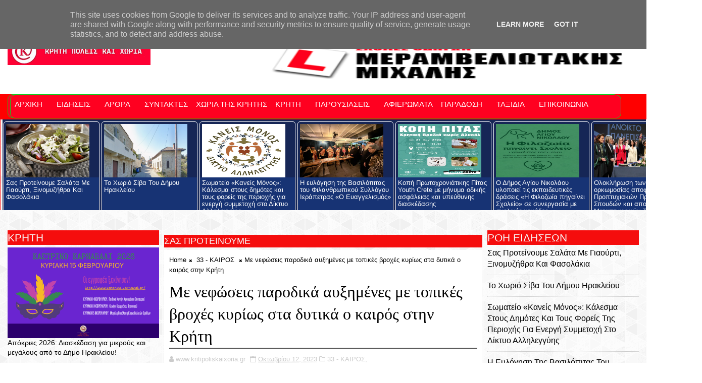

--- FILE ---
content_type: text/html; charset=UTF-8
request_url: https://www.kritipoliskaixoria.gr/2023/10/blog-post_610.html
body_size: 87314
content:
<!DOCTYPE html>
<html class='v2' dir='ltr' xmlns='http://www.w3.org/1999/xhtml' xmlns:b='http://www.google.com/2005/gml/b' xmlns:data='http://www.google.com/2005/gml/data' xmlns:expr='http://www.google.com/2005/gml/expr'>
<head>
<link href='https://www.blogger.com/static/v1/widgets/335934321-css_bundle_v2.css' rel='stylesheet' type='text/css'/>
<!-- [ Meta Tag SEO ] -->
<include expiration='7d' path='*.css'></include>
<include expiration='7d' path='*.js'></include>
<include expiration='3d' path='*.gif'></include>
<include expiration='3d' path='*.jpeg'></include>
<include expiration='3d' path='*.jpg'></include>
<include expiration='3d' path='*.png'></include>
<meta content='sat, 02 jun 2020 00:00:00 GMT' http-equiv='expires'/>
<meta charset='utf-8'/>
<meta content='width=device-width, initial-scale=1' name='viewport'/>
<meta content='blogger' name='generator'/>
<meta content='text/html; charset=UTF-8' http-equiv='Content-Type'/>
<link href='http://www.blogger.com/openid-server.g' rel='openid.server'/>
<link href='https://www.kritipoliskaixoria.gr/' rel='openid.delegate'/>
<link href='https://www.kritipoliskaixoria.gr/2023/10/blog-post_610.html' rel='canonical'/>
<title>Με νεφώσεις παροδικά αυξημένες με τοπικές βροχές κυρίως στα δυτικά ο καιρός στην Κρήτη - Κρήτη πόλεις και χωριά</title>
<meta content='' name='description'/>
<script type='application/ld+json'>{ "@context": "http://schema.org", "@type": "WebSite", "url": "https://www.kritipoliskaixoria.gr/", "potentialAction": { "@type": "SearchAction", "target": "https://www.kritipoliskaixoria.gr/?q={search_term}", "query-input": "required name=search_term" } }</script>
<meta content='Με νεφώσεις παροδικά αυξημένες με τοπικές βροχές κυρίως στα δυτικά ο καιρός στην Κρήτη, Κρήτη πόλεις και χωριά: Με νεφώσεις παροδικά αυξημένες με τοπικές βροχές κυρίως στα δυτικά ο καιρός στην Κρήτη, Κρήτη πόλεις και χωριά' name='keywords'/>
<meta content='ΚΡΗΤΗ ΠΟΛΕΙΣ ΚΑΙ ΧΩΡΙΑ' name='description'/>
<meta content='ΚΡΗΤΗ ΠΟΛΕΙΣ ΚΑΙ ΧΩΡΙΑ' name='keywords'/>
<link href='https://www.kritipoliskaixoria.gr/feeds/posts/default' rel='alternate' title='Κρήτη πόλεις και χωριά - Atom' type='application/atom+xml'/>
<link href='https://www.kritipoliskaixoria.gr/feeds/posts/default?alt=rss' rel='alternate' title='Κρήτη πόλεις και χωριά - RSS' type='application/rss+xml'/>
<link href='http://www.blogger.com/feeds/2449899997550442816/posts/default' rel='alternate' title='Κρήτη πόλεις και χωριά - Atom' type='application/atom+xml'/>
<link href='https://blogger.googleusercontent.com/img/b/R29vZ2xl/AVvXsEjzaQW2Ioh3SX6yN07F7dBKwcnREDOAI48p8CtR-qOdmGdPIor0lPpm9fb5QMbL0jm1pEfTnpblFHqvDjMyb8uQ1khuwocmOGbMxJR7QmrBVQIrlJwD_quG6_1lRZIwXtblrXXe9uQQ6PEAa7tDF-TL2XVDOCJSUo9EdbZ_si7H4E3a-PI3ijTiApq7pfw/s72-w640-c-h360/%CE%9F-%CE%9A%CE%B1%CE%B9%CF%81%CF%8C%CF%82-%CE%A3%CE%AE%CE%BC%CE%B5%CF%81%CE%B1-%CE%9D%CE%B5%CF%86%CF%8E%CF%83%CE%B5%CE%B9%CF%82-%CF%80%CE%B1%CF%81%CE%BF%CE%B4%CE%B9%CE%BA%CE%AC-%CE%B1%CF%85%CE%BE%CE%B7%CE%BC%CE%AD%CE%BD%CE%B5%CF%82-%CE%BC%CE%B5-%CF%84%CE%BF%CF%80%CE%B9%CE%BA%CE%AD%CF%82-%CE%B2%CF%81%CE%BF%CF%87%CE%AD%CF%82-%CE%BA%CE%B1%CE%B9-%CF%83%CF%80%CE%BF%CF%81%CE%B1%CE%B4%CE%B9%CE%BA%CE%AD%CF%82-%CE%BA%CE%B1%CF%84%CE%B1%CE%B9%CE%B3%CE%AF%CE%B4%CE%B5%CF%82-63548.jpg' rel='image_src'/>
<link href='https://www.kritipoliskaixoria.gr/2023/10/blog-post_610.html' hreflang='x-default' rel='alternate'/>
<link href='/favicon.ico' rel='icon' type='image/x-icon'/>
<link href='https://plus.google.com/USER-GOOGLE-PLUS/posts' rel='publisher'/>
<link href='https://plus.google.com/USER-GOOGLE-PLUS/about' rel='author'/>
<link href='https://plus.google.com/USER-GOOGLE-PLUS' rel='me'/>
<meta content='CODE-VALIDATION-GOOGLE-WEBMASTER' name='google-site-verification'/>
<meta content='CODE-VALIDATION-BING-WEBMASTER' name='msvalidate.01'/>
<meta content='YOUR-COUNTRY' name='geo.placename'/>
<meta content='YOUR-NAME' name='Author'/>
<meta content='general' name='rating'/>
<meta content='YOUR-COUNTRY-CODE' name='geo.country'/>
<!-- [ Social Media Meta Tag ] -->
<meta content='Με νεφώσεις παροδικά αυξημένες με τοπικές βροχές κυρίως στα δυτικά ο καιρός στην Κρήτη' property='og:title'/>
<meta content='https://www.kritipoliskaixoria.gr/2023/10/blog-post_610.html' property='og:url'/>
<meta content='article' property='og:type'/>
<meta content='Κρήτη πόλεις και χωριά' property='og:site_name'/>
<meta content='https://blogger.googleusercontent.com/img/b/R29vZ2xl/AVvXsEjzaQW2Ioh3SX6yN07F7dBKwcnREDOAI48p8CtR-qOdmGdPIor0lPpm9fb5QMbL0jm1pEfTnpblFHqvDjMyb8uQ1khuwocmOGbMxJR7QmrBVQIrlJwD_quG6_1lRZIwXtblrXXe9uQQ6PEAa7tDF-TL2XVDOCJSUo9EdbZ_si7H4E3a-PI3ijTiApq7pfw/w640-h360/%CE%9F-%CE%9A%CE%B1%CE%B9%CF%81%CF%8C%CF%82-%CE%A3%CE%AE%CE%BC%CE%B5%CF%81%CE%B1-%CE%9D%CE%B5%CF%86%CF%8E%CF%83%CE%B5%CE%B9%CF%82-%CF%80%CE%B1%CF%81%CE%BF%CE%B4%CE%B9%CE%BA%CE%AC-%CE%B1%CF%85%CE%BE%CE%B7%CE%BC%CE%AD%CE%BD%CE%B5%CF%82-%CE%BC%CE%B5-%CF%84%CE%BF%CF%80%CE%B9%CE%BA%CE%AD%CF%82-%CE%B2%CF%81%CE%BF%CF%87%CE%AD%CF%82-%CE%BA%CE%B1%CE%B9-%CF%83%CF%80%CE%BF%CF%81%CE%B1%CE%B4%CE%B9%CE%BA%CE%AD%CF%82-%CE%BA%CE%B1%CF%84%CE%B1%CE%B9%CE%B3%CE%AF%CE%B4%CE%B5%CF%82-63548.jpg' property='og:image'/>
<meta content='https://www.facebook.com/PROFILE-LINK' property='article:author'/>
<meta content='https://www.facebook.com/FAN-PAGE-FACEBOOK' property='article:publisher'/>
<meta content='CODE-APPLICATION-FACEBOOK' property='fb:app_id'/>
<meta content='CODE-ADMIN-FACEBOOK' property='fb:admins'/>
<meta content='en_US' property='og:locale'/>
<meta content='en_GB' property='og:locale:alternate'/>
<meta content='id_ID' property='og:locale:alternate'/>
<meta content='summary' name='twitter:card'/>
<meta content='Κρήτη πόλεις και χωριά: Με νεφώσεις παροδικά αυξημένες με τοπικές βροχές κυρίως στα δυτικά ο καιρός στην Κρήτη' name='twitter:title'/>
<meta content='USER-TWITTER' name='twitter:site'/>
<meta content='USER-TWITTER' name='twitter:creator'/>
<style id='page-skin-1' type='text/css'><!--
/*
-----------------------------------------------
Blogger Template Style
Name:        Liberty
Author :     http://www.Templatesyard.com
License:     Free Version
----------------------------------------------- */
/* Variable definitions
-----------------------
<Variable name="body.background" description="Background" type="background" color="#FFFFFF" default="$(color) url(http://1.bp.blogspot.com/-0bObXH0-WHI/VmnwwA4dQiI/AAAAAAAACVY/NEHl0xoZ58s/s0-r/bg1.png) repeat fixed top left"/>
<Group description="Main Settings" selector="body">
<Variable name="maincolor" description="Primary Color" type="color" default="#000000" />
<Variable name="darkcolor" description="Primary Text Color" type="color" default="#3d3d3d" />
</Group>
-----------------------
*/
html,body,.section,.widget,div,span,applet,object,iframe,h1,h2,h3,h4,h5,h6,p,blockquote,pre,a,abbr,acronym,address,big,cite,code,del,dfn,em,font,img,ins,kbd,q,s,samp,small,strike,strong,sub,sup,tt,var,dl,dt,dd,ol,ul,li,fieldset,form,label,legend,table,caption,tbody,tfoot,thead,tr,th,td,figure{margin:0;padding:0}html{overflow-x:hidden}a{text-decoration:none;color:#000}article,aside,details,figcaption,figure,footer,header,hgroup,menu,nav,section{display:block}table{border-collapse:separate;border-spacing:0}caption,th,td{text-align:left;font-weight:normal}blockquote:before,blockquote:after,q:before,q:after{content:""}.quickedit,.home-link{display:none}blockquote,q{quotes:"" ""}sup{vertical-align:super;font-size:smaller}code{font-family:'Courier New', Courier, monospace;font-size:12px;color:#272727}::selection{background:transparent;text-shadow:#000 0 0 2px}::-moz-selection{background:transparent;text-shadow:#000 0 0 2px}::-webkit-selection{background:transparent;text-shadow:#000 0 0 2px}::-o-selection{background:transparent;text-shadow:#000 0 0 2px}a img{border:none}ol,ul{padding:0;margin:0;text-align:left}ol li{list-style-type:decimal;padding:0 0 5px}ul li{list-style-type:disc;padding:0 0 5px}ul ul,ol ol{padding:0}.section,.widget,.widget ul{margin:0;padding:0}#navbar-iframe,.navbar,.Attribution,.post-author-widget,.post-author-social{height:0px;visibility:hidden;display:none}.feed-links,.post-footer-line.post-footer-line-1,.post-footer-line.post-footer-line-2,.post-footer-line.post-footer-line-3{display:none}.item-control{display:none !important}h2.date-header,h4.date-header{display:none;margin:1.5em 0 .5em}h1,h2,h3,h4,h5,h6{font-family:Ruda;font-weight:400;color:#2e2e2e}blockquote{padding:8px;background-color:#faebbc;border-top:1px solid #e1cc89;border-bottom:1px solid #e1cc89;margin:5px;background-image:url(//1.bp.blogspot.com/-siy6EKYCLtM/U6X4AdKrr0I/AAAAAAAANDs/HCjRvuedDro/s1600/openquote1.gif);background-position:top left;background-repeat:no-repeat;text-indent:23px}blockquote p{display:block;background-image:url(//3.bp.blogspot.com/-UjppXQI-ww0/U6X4IpheNiI/AAAAAAAAND0/PJhRvvhAWGU/s1600/closequote1.gif);background-repeat:no-repeat;background-position:bottom right}img{max-width:100%;vertical-align:middle;border:0}.widget iframe,.widget img{max-width:100%}.status-msg-border{border:1px solid #ff545a;background:#000000}.status-msg-body{color:#FF0000;font-family:Ruda;letter-spacing:0px;font-weight:400}*{outline:0;transition:all .2s ease;-webkit-transition:all .2s ease;-moz-transition:all .2s ease;-o-transition:all .2s ease}body{color:#2e2e2e;font-family:'Open Sans', sans-serif;font-size:14px;font-weight:normal;line-height:21px;background:#FFFFFF url(//1.bp.blogspot.com/-0bObXH0-WHI/VmnwwA4dQiI/AAAAAAAACVY/NEHl0xoZ58s/s0-r/bg1.png) repeat fixed top left}#body-wrapper{max-width:100%;margin:0 auto;background-color:#FFF;box-shadow:0 0 5px RGBA(0, 0, 0, 0.2)}.body-row{width:1250px}#content-wrapper{margin:0 auto;padding:20px 0 40px;overflow:hidden}#main-wrapper{float:left;width:68%;max-width:650px;padding:0 10px;box-sizing:border-box}#sidebar-wrapper{float:right;width:30%;max-width:300px}#sidebar-wrapper1{float:left;width:30%;max-width:300px}.top-bar{background:#FF0000}.top-bar-wrapper{position:relative;min-height:40px;color:#aaaaaa;margin:0 auto}.top-bar-social{float:right;padding:5px 0}.top-bar-social li{display:inline;padding:0;float:left;margin-right:5px}.top-bar-social .widget ul{padding:0}.top-bar-social .LinkList ul{text-align:center;margin:0 20px 0 0}.top-bar-social #social a{display:block;width:30px;height:30px;line-height:30px;font-size:15px;color:#eeeeee;transition:background 0.3s linear;-moz-transition:background 0.3s linear;-webkit-transition:background 0.3s linear;-o-transition:background 0.3s linear}.top-bar-social #social a:before{display:inline-block;font:normal normal normal 22px/1 FontAwesome;font-size:inherit;font-style:normal;font-weight:400;-webkit-font-smoothing:antialiased;-moz-osx-font-smoothing:grayscale}.top-bar-social .bloglovin:before{content:"\f004"}.top-bar-social .facebook:before{content:"\f09a"}.top-bar-social .twitter:before{content:"\f099"}.top-bar-social .gplus:before{content:"\f0d5"}.top-bar-social .rss:before{content:"\f09e"}.top-bar-social .youtube:before{content:"\f167"}.top-bar-social .skype:before{content:"\f17e"}.top-bar-social .stumbleupon:before{content:"\f1a4"}.top-bar-social .tumblr:before{content:"\f173"}.top-bar-social .vine:before{content:"\f1ca"}.top-bar-social .stack-overflow:before{content:"\f16c"}.top-bar-social .linkedin:before{content:"\f0e1"}.top-bar-social .dribbble:before{content:"\f17d"}.top-bar-social .soundcloud:before{content:"\f1be"}.top-bar-social .behance:before{content:"\f1b4"}.top-bar-social .digg:before{content:"\f1a6"}.top-bar-social .instagram:before{content:"\f16d"}.top-bar-social .pinterest:before{content:"\f0d2"}.top-bar-social .delicious:before{content:"\f1a5"}.top-bar-social .codepen:before{content:"\f1cb"}.top-bar-social ul#social a:hover{color:#000000;opacity:1}.top-bar-menu{float:left}.top-menu ul{overflow:hidden;list-style:none;padding:0;margin:0}.top-menu ul li{float:left;display:inline-block;list-style:none;padding:0}.top-menu ul li a{padding:10px 16px;display:block;border:none !important;text-decoration:none;line-height:inherit;font-size:14px;font-weight:normal;color:#eeeeee;text-transform:capitalize;font-family:Ruda}.top-menu ul li a:hover{color:#000000}#search-bar{position:absolute;right:0;top:0}.header-search{color:#fff;position:absolute;top:5px;right:0}.header-search i{font-style:normal;font-size:13px;cursor:pointer}.header-search .fa-times.active,.fa-search{display:inline-block}.header-search .fa-times,.fa-search.active{display:none}.search-form{display:none;position:absolute;top:35px;right:0;z-index:9999;transition:none}.search-form input{border:0;background-color:#000000;height:36px;text-indent:5px;color:#fff}.search-form button{border:none;border-radius:3px;color:#ffffff;cursor:pointer;font-size:14px;height:36px;width:36px;position:relative;background:#ff6644}.iconheader{position:relative;float:right}.iconheader a i{font-size:18px;line-height:80px;margin-left:10px;color:#999}.iconheader a i:hover{color:#E80007}.header-wrap{background:#fff}#header-wrappers{color:#fff;padding:30px 0;margin:0 auto}#header-inner{background-position:left;background-repeat:no}.headerleft img{height:auto;max-height:100%;margin:0}.headerleft h1,.headerleft h1 a,.headerleft h1 a:hover,.headerleft h1 a:visited{font-family:'Bungee Inline', cursive;color:#FF0000;font-size:52px;font-weight:normal;line-height:1.2em;margin:0;padding:0 0 5px;text-decoration:none;text-transform:uppercase;letter-spacing:1px}.headerleft h3{font-weight:400;margin:0;padding:0}.headerleft .description{color:#666;margin:0;padding:0 0 10px;text-transform:capitalize;text-align:center;text-indent:0;letter-spacing:1px}.headerleft{float:left;margin:0;padding:0;width:auto}.headerright{float:right;margin:0;padding:1px 0 0;width:730px}.headerleft .description span{border-top:1px solid rgba(241, 241, 241, 0.25);padding:5px 0 0}.selectnav{display:none}.tm-menu{font-weight:400;margin:0 auto;height:50px;background:#FF0000}ul#nav1{list-style:none;margin:0;padding:0}#menu .widget{display:none}#menu{height:50px;position:relative;text-align:center;z-index:15;margin:0 auto;padding-right:50px}.menu-wrap{margin:0 auto;position:relative}#menu ul > li{position:relative;vertical-align:middle;display:inline-block;padding:0;margin:0}#menu ul > li > a{color:#fff;font-size:14px;font-weight:600;line-height:50px;display:inline-block;text-transform:uppercase;text-decoration:none;letter-spacing:1px;margin:0;padding:0 12px;font-family:Ruda}#menu ul > li > ul > li:first-child > a{padding-left:12px}#menu ul > li > ul{position:absolute;background:#4d4d4d;top:100%;left:0;min-width:180px;padding:0;z-index:99;margin-top:0;visibility:hidden;opacity:0;-webkit-transform:translateY(10px);-moz-transform:translateY(10px);transform:translateY(10px)}#menu ul > li > ul > li > ul{position:absolute;top:0;left:180px;width:180px;background:#5d5d5d;z-index:99;margin-top:0;margin-left:0;padding:0;border-left:1px solid #6d6d6d;visibility:hidden;opacity:0;-webkit-transform:translateY(10px);-moz-transform:translateY(10px);transform:translateY(10px)}#menu ul > li > ul > li{display:block;float:none;text-align:left;position:relative;border-bottom:1px solid;border-top:none;border-color:#8d8d8d}#menu ul > li > ul > li:last-child{border:0}#menu ul li:after{content:"|";display:block;position:absolute;margin:auto;top:-20px;right:-5px;bottom:0;width:8px;height:8px;text-align:center;font-weight:400;font-size:20px;text-rendering:auto;-webkit-font-smoothing:antialiased;-moz-osx-font-smoothing:grayscale;color:#5c5c5c}#menu ul li.parent ul li:after,#menu ul li:last-child:after{display:none}#menu ul > li:hover{background-color:#000000}#menu ul > li > ul > li a{font-size:11px;display:block;color:#fff;line-height:35px;text-transform:uppercase;text-decoration:none;margin:0;padding:0 12px;border-right:0;border:0}#menu ul > li.parent > a:after{content:'\f107';font-family:FontAwesome;float:right;margin-left:5px}#menu ul > li:hover > ul,#menu ul > li > ul > li:hover > ul{opacity:1;visibility:visible;-webkit-transform:translateY(0);-moz-transform:translateY(0);transform:translateY(0)}#menu ul > li > ul > li.parent > a:after{content:'\f105';float:right}.ty-ran-yard{position:absolute;right:0;top:0;z-index:99}.ty-ran-yard span{list-style:none}.ty-ran-yard a.ran-sym{background-color:#000000;cursor:pointer;display:block;height:50px;text-align:center;position:relative;right:0;top:0;width:50px;border-radius:0;box-sizing:border-box}.ty-ran-yard a.ran-sym:hover{background-color:#6d6d6d}.ty-ran-yard a.ran-sym:before{color:#fff;content:'\f074';font-family:FontAwesome;font-size:16px;text-rendering:auto;-webkit-font-smoothing:antialiased;-moz-osx-font-smoothing:grayscale;line-height:50px}.news-tick-bar{margin:10px 0 0;width:auto}.ticker .title{float:left;height:40px;font-size:15px;color:#fff;line-height:40px;font-weight:400;overflow:hidden;padding:0 10px;background:#000000;font-family:Bungee inline}.ticker .title .fa{margin-right:10px;background:#fff;padding:5px 6px;border-radius:100%;color:#000000}.ticker .widget-content{height:40px;box-sizing:border-box;overflow:hidden;padding:0 4px;border:1px solid rgba(14, 185, 117, 0.22)}.ticker .widget-content li{float:left;margin-left:30px;display:inline-block;height:38px;line-height:38px;padding:0}.ticker .widget{height:40px;overflow:hidden;background-color:#f7f7f7}.tk-thumb{float:left;margin:4px 10px 0 0}.tk-img{position:relative;display:block;width:35px;height:30px;overflow:hidden}.ticker .post-tag{display:inline-block;background-color:#000000;color:#fff;margin-right:10px;font-weight:400;border-radius:2px;height:18px;line-height:18px;padding:0 6px;font-size:10px;text-transform:uppercase;position:relative;margin-top:10px;float:left}.ticker .tyard-title{font-size:14px;font-weight:400;display:inline-block}.ticker .tyard-title a{color:#FF0000}.ticker .tyard-title a:hover{color:#000000}.tickercontainer,.tickercontainer .mask,ul.newsticker{-webkit-transition:all 0 linear;-moz-transition:all 0 linear;-o-transition:all 0 linear;transition:all 0 linear;list-style:none;margin:0}.tickercontainer{margin:0;padding:0;overflow:hidden}.tickercontainer .mask{position:relative;overflow:hidden}.newsticker{position:relative;list-style-type:none;margin:0;padding:0}ul.newsticker{-webkit-transition:all 0s linear;-moz-transition:all 0s linear;-o-transition:all 0s linear;transition:all 0s linear;position:relative;list-style-type:none;margin:0;padding:0}.tickeroverlay-left{display:none}.tickeroverlay-right{display:none}.sidebar .widget{margin-bottom:20px;position:relative}.sidebar h2{position:relative;overflow:hidden;margin:0;font-size:18px;vertical-align:middle;padding:0 0 10px 0;border-bottom:1px solid rgba(0,0,0,.1);font-weight:700}.sidebar h2:after{content:'';display:inline-block;position:absolute;height:15px;top:0;margin:3px 0 12px 10px;width:100%;background:url(//4.bp.blogspot.com/-R2WTW6O9E1o/VX7dqIGT1eI/AAAAAAAACc4/pyvQDMMLX3E/s1600/repeat-bg.png)repeat}.sidebar ul,.sidebar li{list-style-type:none;margin:0;padding:0}.sidebar .widget-content{padding:10px 0}.menu-tab li a,.sidetabs .section{transition:all 0s ease;-webkit-transition:all 0s ease;-moz-transition:all 0s ease;-o-transition:all 0s ease;-ms-transition:all 0s ease}.menu-tab{display:flex;clear:both;padding:0;margin:0}.sidetabs .widget h2{display:none}.menu-tab li{width:33.3%;float:left;display:inline-block;padding:0;position:relative}.menu-tab li.active:after{content:"";border-top:10px solid #000000;border-left:10px solid transparent;border-right:10px solid transparent;position:absolute;bottom:-8px;left:14px}.menu-tab li a{font-family:Ruda;height:32px;text-align:center;padding:0;font-weight:400;display:block;color:#fff;background-color:#FF0000;font-size:14px;line-height:32px;letter-spacing:1.5px;text-transform:uppercase}.menu-tab li.active a{color:#fff;background-color:#000000}.menu-tab li{display:none}.hide-tab{display:inline-block !important}#tabside3{margin-bottom:15px}.sidetabs .widget-content{padding:15px 0 0}.tyard-wrapper{margin:0 0 10px}.preload{opacity:0}.comload{opacity:1}.tyard .ty-first{width:100%;position:relative;float:none;margin-bottom:10px;box-sizing:border-box;overflow:hidden}.tyard .ty-feat-image{width:100%;position:relative;overflow:hidden}.tyard .ty-first .tyard-thumb,.tyard .ty-img{height:300px}.templatesyard .ty-first .tyard-thumb{position:relative;width:100%;height:200px}.tyard-thumb{overflow:hidden}.tyard .ty-first .tyard-thumb,.tyard .ty-img{height:300px !important}.templatesyard .ty-img{width:100%;height:200px;position:relative;display:block}.ty-first .ty-img:after{content:no-close-quote;position:absolute;left:0;bottom:0;width:100%;height:151px;background:url(//3.bp.blogspot.com/-LnvazGBvKh8/VskckSkmzxI/AAAAAAAAC4s/erEgI6A_ih4/s1600-r/metabg.png) repeat-x;opacity:.8}.templatesyard .ty-feat .ty-rest .yard-img:after{content:no-close-quote;position:absolute;left:0;bottom:0;width:100%;height:110px;background:url(//3.bp.blogspot.com/-LnvazGBvKh8/VskckSkmzxI/AAAAAAAAC4s/erEgI6A_ih4/s1600-r/metabg.png) repeat-x;opacity:.8}.ty-first .tyard-thumb .yard-label{position:absolute;top:15px;left:15px;z-index:2}.ty-first .tyard-thumb .yard-label a{background:#000000;color:#fff;text-transform:uppercase;height:20px;line-height:20px;display:inline-block;padding:0 6px;font-size:11px;font-weight:400;border-radius:2px}.tyard .ty-first .ty-con-yard,.column .ty-first .ty-con-yard{position:absolute;bottom:0;width:100%;z-index:2;padding:15px;box-sizing:border-box}.tyard .ty-first .ty-con-yard .tyard-title a,.column .ty-first .ty-con-yard .tyard-title a{display:block;font-size:19px;color:#fff;font-weight:400;line-height:1.4em;margin-bottom:5px}.ty-con-yard .yard-auth-ty,.ty-con-yard .ty-time{color:#ccc}.recent-summary{display:block;color:#ccc;padding:10px 0}.tyard .ty-feat .ty-rest{overflow:hidden;float:left;width:50%;padding:0;position:relative;box-sizing:border-box}.tyard .ty-feat .ty-rest:last-child{padding-left:1%}.templatesyard .ty-feat .ty-rest .tyard-thumb{width:100%;height:140px;vertical-align:middle}.templatesyard .ty-feat .ty-rest .yard-img{width:100%;height:140px;position:relative;display:block}.tyimg-lay{position:absolute;left:0;top:0;z-index:1;width:100%;height:100%;background-color:rgba(40,35,40,0.05)}.templatesyard .ty-feat .ty-rest .yard-tent-ty{position:absolute;bottom:0;width:100%;z-index:2;padding:15px;box-sizing:border-box}.tyard .ty-rest .yard-tent-ty .tyard-title{overflow:hidden;line-height:0;margin:0 0 2px;padding:0}.tyard .ty-rest .yard-tent-ty .tyard-title a{color:#fff;font-weight:400;font-size:13px;line-height:1.5em}.breadcrumbs .fa-times:before{margin:0 5px}.breadcrumbs{margin:0;font-size:13px;padding:0}.breadcrumbs i{color:#000000;font-size:8px !important}.breadcrumbs span a.bhome{color:#000000}.breadcrumbs span,.breadcrumbs span a{color:#000}.breadcrumbs span a:hover{color:#000000}article{padding:0;overflow:hidden}.post-outer{padding:0 0 20px 0}.post{display:block;overflow:hidden;word-wrap:break-word;background:#ffffff}.item .post-head{position:relative;margin:10px 0;border-bottom:2px solid #eee}.post-head h1{color:#000;font-size:32px;font-weight:400;line-height:44px;border-bottom:2px solid #555;display:inline-block;position:relative;top:2px}.post h2{margin-bottom:12px;line-height:37px;font-size:22px;font-weight:700}.post h2 a{color:#000;letter-spacing:1px}.post h2{margin:0 0 10px;padding:0}.retitle h2{margin:8px 0;display:block}.post-body{margin:0px;padding:10px;font-size:14px;line-height:26px;box-sizing:border-box}.post-home-image{float:left;width:270px;height:182px;margin-right:20px;position:relative}.post-home-image .post-thumb{width:100%;height:182px;position:relative;display:block;overflow:hidden}.post-home-image .post-thumb a{width:100%;height:182px;display:block;transition:all .3s ease-out !important;-webkit-transition:all .3s ease-out !important;-moz-transition:all .3s ease-out !important;-o-transition:all .3s ease-out !important}.index .post-labels,.archive .post-labels{position:absolute;top:10px;left:10px;padding:8px 12px 6px;background:#000000;color:#fff;font-size:12px;text-transform:uppercase;display:inline-block;z-index:9}.index .post-labels a,.archive .post-labels a{color:#fff}.date-header{color:#bdbdbd;display:block;font-size:12px;font-weight:400;line-height:1.3em;margin:0 !important;padding:0}.date-header a{color:#bdbdbd}.date-header .read-more{background:#FF0000;padding:5px 12px !important;display:inline-block;vertical-align:middle;margin:10px 0 0;font-size:12px;text-transform:capitalize;border-radius:2px;color:#f7f7f7;font-weight:bold;white-space:nowrap;font-family:Ruda}.read-more:hover{background:#000000;color:#fff}.post-header{padding:10px;margin-bottom:10px}#meta-post{border-top:1px solid #f5f5f5;border-bottom:1px solid #f5f5f5;padding:5px 0}.post-meta{color:#bdbdbd;display:block;font-size:13px;font-weight:400;line-height:21px;margin:0;padding:0}.post-meta a,.post-meta i{color:#CBCBCB}.post-timestamp{margin-left:5px}.resumo{margin-top:10px;color:#919191}.resumo span{display:block;font-size:15px;line-height:25px;text-align:justify}.post-body img{max-width:100%;padding:10px 0;position:relative;margin:0 auto}.post h3{font-size:18px;margin-top:20px;margin-bottom:10px;line-height:1.1}.second-meta{display:none}.comment-link{white-space:normal}#blog-pager{clear:both;text-align:center;padding:15px 0;background:#ffffff;color:#4d4d4d}.displaypageNum a,.showpage a,.pagecurrent,.blog-pager-older-link,.blog-pager-newer-link{padding:5px 13px;margin-right:8px;color:#fff;background-color:#FF0000;border:1px solid #2d2d2d;display:inline-block;line-height:20px;-moz-border-radius:2px;-webkit-border-radius:2px;border-radius:2px;margin-top:10px}.displaypageNum a:hover,.showpage a:hover,.pagecurrent,.blog-pager-older-link:hover,.blog-pager-newer-link:hover{background:#000000;border:1px solid #1bcdda;text-decoration:none;color:#fff}.showpageOf{display:none !important;overflow:hidden}#blog-pager .pages{margin:10px 0;border:none}.item .post-footer .label-head .label-title{color:#fff;padding:3px 8px;font-size:13px;background-color:#000000}.item .post-footer .label-head a{color:#fff;padding:3px 8px;font-size:13px;background-color:#FF0000}.ty-post-share{margin:10px 0 0;font-size:12px;padding:0}.ty-post-share ul{padding:0;overflow:hidden;list-style:none}.ty-post-share li{display:block;float:left;width:25%;text-align:center}.ty-post-share li.ty-twitter a{background:#4b96d7}.ty-post-share li.ty-facebook a{background:#2a3e8c}.ty-post-share li.ty-pinterest a{background:#ae0000}.ty-post-share a{display:block;width:100%;font-size:12px;padding:1em;color:#fff;background:#000;font-weight:bold;text-transform:uppercase;letter-spacing:1px}.ty-post-share a .fa{font-size:18px;margin-right:15px}.ty-author-box{border:1px solid #f2f2f2;background:#f8f8f8;overflow:hidden;padding:10px;margin:10px 0}.ty-author-box img{float:left;margin-right:10px;object-fit:cover}.ty-author-box p{padding:0;-webkit-margin-before:0;-webkit-margin-after:0}.ty-author-box b{font-family:Ruda;font-weight:700;font-style:normal;letter-spacing:1px;font-size:20px}.ty-author-box ul{overflow:hidden;padding:0;margin:6px}.ty-author-box ul li:first-child{margin-left:0}.ty-author-box ul li{float:left;margin-left:7px;text-align:center;font-size:.875rem;border-radius:3px;list-style-type:none;padding:0}.ty-author-box ul li a{display:block;padding:8px 10px;background:#eee}.ty-author-box ul li a:hover{background:#000000;color:#fff}#related-posts{margin-bottom:10px;display:flex;margin-top:10px}#related-posts .related-text{display:none}.related li{width:32%;position:relative;overflow:hidden;float:left;display:block;box-sizing:border-box;margin:0 0 0 2%;padding:0}.related li:first-child,.related li:nth-child(4){margin-left:0}.related li h3{margin-top:0}.related-thumb{width:100%;height:120px;overflow:hidden;border-radius:2px}.related li .related-img{width:100%;height:120px;display:block;transition:all .3s ease-out !important;-webkit-transition:all .3s ease-out !important;-moz-transition:all .3s ease-out !important;-o-transition:all .3s ease-out !important}.related li .related-img:hover{-webkit-transform:scale(1.1) rotate(-1.5deg) !important;-moz-transform:scale(1.1) rotate(-1.5deg) !important;transform:scale(1.1) rotate(-1.5deg) !important;transition:all .3s ease-out !important;-webkit-transition:all .3s ease-out !important;-moz-transition:all .3s ease-out !important;-o-transition:all .3s ease-out !important}.related-title a{font-size:15px;line-height:1.35em;padding:10px 5px 10px 0;font-weight:400;color:#010101;display:block}.related-title a:hover{color:#777;text-decoration:underline}.comment-form{overflow:hidden}iframe.blogger-iframe-colorize,iframe.blogger-comment-from-post{height:283px !important}.comments-title{position:relative;clear:both;z-index:1;margin:0;line-height:33px}.comments-title h2{display:inline-block;position:relative;background-color:#fff;color:#1c1c1c;font-size:18px;letter-spacing:-.4px;text-transform:uppercase;font-weight:700;z-index:1;margin:0;padding-right:15px}.comments-title:after{content:"";position:absolute;z-index:0;top:14px;left:0;width:100%;height:5px;background-color:#F5F5F5}.comments{clear:both;margin:0;color:#1c1c1c;background:#ffffff;padding:10px 0}.comments h4{color:#000;font-size:14px;padding:5px 20px;font-weight:700;letter-spacing:1.5px;text-transform:Uppercase;position:relative;text-align:center;background:#ffffff;z-index:1;margin-bottom:15px}.comments h4:after{content:'';position:absolute;bottom:0;left:50%;width:40px;height:2px;background:#000;margin-left:-20px}.comments .comments-content{margin:0;padding:0}.comments .comments-content .comment{margin-bottom:0;padding-bottom:8px}.comments .comments-content .comment:first-child{padding-top:0}.facebook-tab,.fb_iframe_widget_fluid span,.fb_iframe_widget iframe{width:100% !important}.comments .item-control{position:static}.comments .avatar-image-container{float:left;overflow:hidden;position:absolute}.comments .avatar-image-container,.comments .avatar-image-container img{height:45px;max-height:45px;width:45px;max-width:45px;border-radius:0}.comments .comment-block{overflow:hidden;padding:0 0 10px}.comments .comment-block,.comments .comments-content .comment-replies{margin-left:60px;margin-top:0}.comments .comments-content .inline-thread{padding:0}.comments .comment-actions{float:left;width:100%;position:relative;margin:0}.comments .comments-content .comment-header{font-size:14px;display:block;overflow:hidden;clear:both;margin:0 0 3px;padding:0 0 5px;border-bottom:1px dotted #f5f5f5}.comments .comments-content .user{font-style:normal;font-weight:500;display:block;font-size:16px}.comments .comments-content .icon.blog-author{display:none}.comments .comments-content .comment-content{float:left;text-align:left;font-size:13px;line-height:1.4em;color:#656565}.comments .comment .comment-actions a{margin-right:5px;padding:2px 5px;color:#fff;font-weight:400;background-color:#000;font-size:10px}.comments .comment .comment-actions a:hover{color:#fff;background-color:#000000;text-decoration:none}.comments .comments-content .datetime{color:#999;float:left;font-size:11px;position:relative;font-style:italic;margin:2px 0 0;display:block}.comments .comments-content .datetime:before{content:'\f017';font-family:fontawesome;font-style:normal;margin-right:3px}.comments .comments-content .comment-header a{color:inherit}.comments .comments-content .comment-header a:hover{color:#000000}.comments .thread-toggle{margin-bottom:4px}.comments .thread-toggle .thread-arrow{height:7px;margin:0 3px 2px 0}.comments .thread-expanded{padding:8px 0 0}.comments .comments-content .comment-thread{margin:0}.comments .continue a{padding:0 0 0 60px;font-weight:400}.comments .comments-content .loadmore.loaded{margin:0;padding:0}.comments .comment-replybox-thread{margin:0}.blogger-tab{display:block}.cmm-tabs .content-tab{background-color:transparent;padding:0}.cmm-tabs-header{margin-bottom:10px;border-bottom:2px solid #eee;position:relative}.cmm-tabs-header h3{display:inline-block;font-size:18px;margin:0;border-bottom:2px solid #777;color:#010101;top:2px;font-weight:500;padding-bottom:2px}.cmm-tabs-header h3 h9{display:none}.cmm-tabs-header .wrap-tab a{height:auto;line-height:1.2em;padding:8px 5px;display:block;text-align:center}.cmm-tabs-header .wrap-tab li{float:left;width:33%;padding:0}.facebook-tab,.fb_iframe_widget_fluid span,.fb_iframe_widget iframe{width:100% !important}.cmm-tabs.simplyTab .content-tab{background-color:transparent;padding:0;margin-top:20px}.cmm-tabs.simplyTab .wrap-tab li a{text-transform:uppercase;color:#FFF;font-weight:500;background-color:#FF0000;font-size:12px}.cmm-tabs.simplyTab .wrap-tab li a.activeTab{background-color:#000000;color:#fff}.cmm-tabs.simplyTab .wrap-tab li{margin:0;list-style:none}.wrap-tab{list-style:none}.content-tab{transition:all .0s ease;-webkit-transition:all .0s ease;-moz-transition:all .0s ease;-o-transition:all .0s ease}#lower{margin:auto;padding:0px 0px 10px 0px;width:100%;background:#FF0000;border-bottom:1px solid #222222}#lower-wrapper{margin:auto;padding:20px 0px 20px 0px}#lowerbar-wrapper{float:left;margin:0px 5px auto;padding-bottom:20px;width:32%;text-align:justify;color:#ddd;line-height:1.6em;word-wrap:break-word;overflow:hidden;max-width:375px}.lowerbar{margin:0;padding:0}.lowerbar .widget{margin:0;padding:10px 20px 0px 20px;box-sizing:border-box}.lowerbar h2{position:relative;overflow:hidden;margin:0;font-size:18px;vertical-align:middle;padding:0 0 10px 0;border-bottom:1px solid rgba(0, 200, 215, 0.18);font-weight:700;color:#fff;clear:both}.lowerbar h2:after{content:'';display:inline-block;position:absolute;height:15px;top:0;margin:3px 0 12px 10px;width:100%;background:url(//4.bp.blogspot.com/-R2WTW6O9E1o/VX7dqIGT1eI/AAAAAAAACc4/pyvQDMMLX3E/s1600/repeat-bg.png)repeat}.lowerbar ul{margin:0 auto;padding:0;list-style-type:none}.lowerbar li{display:block;line-height:1.6em;margin-left:0 !important;list-style-type:none}.lowerbar li a{text-decoration:none;color:#DBDBDB}.lowerbar li a:hover{text-decoration:none}.lowerbar li:hover{display:block}.lowerbar .PopularPosts ul li a,.lowerbar,.lowerbar .ty-bonus .ty-bonos-entry a,.lowerbar .tyard-komet a{color:#fff}.lowerbar .PopularPosts .widget-content ul li{border-bottom:1px solid rgb(51, 51, 51);border-top:0}.lowerbar .ty-bonus .ty-wow{border-bottom:1px solid rgb(51, 51, 51);border-top:0}.lowerbar .PopularPosts .widget-content ul li:last-child{border:0}.lowerbar .widget-content{padding:10px 0}#ty_footer{background:#2d2d2d;color:#fff;font-weight:300;padding:15px 0px}.ty-copy-container{margin:0 auto;overflow:hidden}.ty_footer_copyright a{color:#fff}.ty_footer_copyright{text-align:left;display:inline-block;line-height:30px}.bottom-bar-social{float:right;padding:0 0}.bottom-bar-social li{display:inline;padding:0;float:left;margin-right:5px}.bottom-bar-social .widget ul{padding:0}.bottom-bar-social .LinkList ul{text-align:center}.bottom-bar-social #social a{display:block;width:30px;height:30px;line-height:30px;font-size:15px;color:#fff}.bottom-bar-social #social a:before{display:inline-block;font:normal normal normal 22px/1 FontAwesome;font-size:inherit;font-style:normal;font-weight:400;-webkit-font-smoothing:antialiased;-moz-osx-font-smoothing:grayscale}.bottom-bar-social .bloglovin:before{content:"\f004"}.bottom-bar-social .facebook:before{content:"\f09a"}.bottom-bar-social .twitter:before{content:"\f099"}.bottom-bar-social .gplus:before{content:"\f0d5"}.bottom-bar-social .rss:before{content:"\f09e"}.bottom-bar-social .youtube:before{content:"\f167"}.bottom-bar-social .skype:before{content:"\f17e"}.bottom-bar-social .stumbleupon:before{content:"\f1a4"}.bottom-bar-social .tumblr:before{content:"\f173"}.bottom-bar-social .vine:before{content:"\f1ca"}.bottom-bar-social .stack-overflow:before{content:"\f16c"}.bottom-bar-social .linkedin:before{content:"\f0e1"}.bottom-bar-social .dribbble:before{content:"\f17d"}.bottom-bar-social .soundcloud:before{content:"\f1be"}.bottom-bar-social .behance:before{content:"\f1b4"}.bottom-bar-social .digg:before{content:"\f1a6"}.bottom-bar-social .instagram:before{content:"\f16d"}.bottom-bar-social .pinterest:before{content:"\f0d2"}.bottom-bar-social .delicious:before{content:"\f1a5"}.bottom-bar-social .codepen:before{content:"\f1cb"}.bottom-bar-social ul#social a:hover{color:#000000;opacity:1}select#BlogArchive1_ArchiveMenu{width:100%;padding:10px;border-color:#777}#adwidegt1 .widget,#adwidegt2 .widget,#adwidegt3 .widget{width:728px;max-height:90px;padding:0;max-width:100%;box-sizing:border-box;display:none}#adwidegt1 .widget{margin:15px auto 10px !important;display:block !important}#adwidegt2 .widget{margin:15px auto 0 !important}#adwidegt1 .widget h2,#adwidegt2 .widget h2,#adwidegt3 .widget h2{display:none;visibility:hidden}.ads-posting{margin:10px 0 0}.post-footer .ads-posting{margin:15px 0 0}.contact-form-name,.contact-form-email,.contact-form-email-message,.contact-form-widget{max-width:none}.contact-form-name,.contact-form-email,.contact-form-email-message{background-color:#EBEBEB;border:1px solid #ccc}.contact-form-button-submit{max-width:none;width:100%;height:35px;border:0;background-image:none;background-color:#000000 !important;cursor:pointer;font-style:normal;font-weight:400}.contact-form-name:focus,.contact-form-email:focus,.contact-form-email-message:focus{border:0;box-shadow:none}.contact-form-name:hover,.contact-form-email:hover,.contact-form-email-message:hover{border:0}.contact-form-button-submit:hover{background-color:#303030;background-image:none;border:0}.sidebar .FollowByEmail > h3.title,.sidebar .FollowByEmail .title-wrap{margin-bottom:0}#FollowByEmail1{clear:both}.FollowByEmail td{width:100%;float:left;box-sizing:border-box}.FollowByEmail .follow-by-email-inner .follow-by-email-submit{margin-left:0;width:100%;border-radius:0;height:30px;font-size:11px;color:#fff;background-color:#000000;font-family:Ruda;text-transform:uppercase;font-weight:700;letter-spacing:1px}.FollowByEmail .follow-by-email-inner .follow-by-email-submit:hover{background-color:#000}.FollowByEmail .follow-by-email-inner .follow-by-email-address{padding-left:10px;height:30px;border:1px solid #FFF;margin-bottom:5px;box-sizing:border-box;font-size:11px;font-family:inherit}.FollowByEmail .follow-by-email-inner .follow-by-email-address:focus{border:1px solid #FFF}.FollowByEmail .widget-content{background-color:#2b2b2b;box-sizing:border-box;padding:10px}.lowerbar .FollowByEmail .widget-content{margin-top:10px}.FollowByEmail .widget-content:before{content:"Enter your email address to subscribe to this blog and receive notifications of new posts by email.";font-size:14px;color:#f2f2f2;line-height:1.4em;margin-bottom:5px;display:block;padding:0 2px}.ty-bonus .ty-wow{overflow:hidden;border-bottom:1px solid #F5F5F5;padding:10px 0}.ty-bonus .ty-wow:first-child{padding-top:0}.ty-bonus .ty-wow:last-child{border-bottom:none}.ty-bonus .ty-thumb-bonos{position:relative;float:left;margin:0 !important;width:80px;height:60px;overflow:hidden;display:block;vertical-align:middle}.ty-bonus .ty-bonus-con{padding-left:10px;display:table-cell}.ty-bonus .ty-bonos-entry{overflow:hidden;line-height:0;margin:0 0 2px;padding:0}.ty-bonus .ty-bonos-entry a{color:#FF0000;font-weight:400;font-size:13px;line-height:1.5em}.ty-bonus .ty-bonos-entry a:hover{color:#000000}.ty-bonus .ty-thumb-bonos:hover .tyimg-lay{background-color:rgba(40, 35, 40, 0.3)}.yard-auth-ty{margin-right:10px}.yard-auth-ty::before{content:'\f007';font-family:fontawesome;color:#bbb;margin-right:5px}.yard-auth-ty,.ty-time{color:#bdbdbd;font-size:12px;font-weight:400}.ty-time:before{content:'\f133';font-family:fontawesome;color:#bbb;margin-right:5px}.sidebar .PopularPosts .widget-content ul li:first-child,.sidebar .ty-bonus .ty-wow:first-child{padding-top:0;border-top:0}.sidebar .PopularPosts .widget-content ul li:last-child,.sidebar .ty-bonus .ty-wow:last-child{padding-bottom:0}.tyard-komet .ty-komet .ty-komet-tar{position:relative;overflow:hidden;padding:0;width:55px;height:55px;float:left;margin:0 10px 0 0}.tyard-komet .ty-komet{background:none !important;clear:both;list-style:none;word-break:break-all;display:block;border-top:1px solid #F5F5F5;border-bottom:0 !important;overflow:hidden;margin:0;padding:10px 0}.tyard-komet .ty-komet:first-child{padding-top:0;border-top:0}.tyard-komet .ty-komet:last-child{padding-bottom:0}.tyard-komet .ty-komet span{color:#bdbdbd;display:block;line-height:1.2em;text-transform:lowercase;font-size:12px;font-style:italic;font-weight:400;overflow:hidden;background:#f9f9f9;height:38px;margin-top:5px;box-sizing:border-box;padding:5px 8px}.yardimg-komet{width:55px;height:55px;float:left;margin:0 10px 0 0}.tyard-komet a{color:#FF0000;position:relative;font-size:13px;text-transform:capitalize;display:block;overflow:hidden;font-weight:400}.tyard-komet a:hover{color:#000000}.tyard-komet{list-style:none;padding:0}.cloud-label-widget-content{display:inline-block;text-align:left}.cloud-label-widget-content .label-size{display:inline-block;float:left;font-size:12px;line-height:normal;margin:0 5px 5px 0;opacity:1}.cloud-label-widget-content .label-size a{background:#efefef;color:#000;float:left;font-weight:400;line-height:100%;margin:0;padding:8px 10px;text-transform:uppercase;transition:all .6s;letter-spacing:1.5px;font-family:Ruda}.cloud-label-widget-content .label-size a:hover,.cloud-label-widget-content .label-size a:active{background:#000000;color:#fff}.cloud-label-widget-content .label-size .label-count{display:none}.list-label-widget-content li{display:block;padding:8px 0;border-bottom:1px solid #ececec;position:relative}.list-label-widget-content li a:before{content:'\203a';position:absolute;left:0px;top:5px;font-size:22px;color:#10b765}.lowerbar .list-label-widget-content li a{color:#fff}.lowerbar .list-label-widget-content li{border-bottom:1px solid rgb(51, 51, 51);border-top:0}.lowerbar .list-label-widget-content li:last-child{border:0}.list-label-widget-content li a{color:#282828;font-size:14px;padding-left:20px;font-weight:400;text-transform:capitalize;font-family:Ruda;letter-spacing:1.5px}.list-label-widget-content li span:last-child{color:#f6b2ca;font-size:12px;font-weight:700;position:absolute;top:9px;right:0}.PopularPosts .item-thumbnail{margin:0 15px 0 0 !important;width:80px;height:60px;float:left;overflow:hidden;position:relative}.PopularPosts .item-thumbnail a{position:relative;display:block;overflow:hidden;line-height:0}.PopularPosts ul li img{width:90px;height:65px;object-fit:cover;padding:0;transition:all .3s ease}.PopularPosts .widget-content ul li{overflow:hidden;padding:10px 0;border-top:1px solid #f2f2f2}.sidebar .PopularPosts .widget-content ul li:first-child,#sidetabs .PopularPosts .widget-content ul li:first-child{padding-top:0;border-top:0}.sidebar .PopularPosts .widget-content ul li:last-child,.sidebar .ty-bonus .ty-wow:last-child,.tab-widget .PopularPosts .widget-content ul li:last-child,.tab-widget .ty-bonus .ty-wow:last-child{padding-bottom:0}.PopularPosts ul li a{color:#FF0000;font-weight:400;font-size:13px;line-height:1.4em;transition:color .3s;font-family:Ruda;letter-spacing:1.5px}.PopularPosts ul li a:hover{color:#a0d3db}.PopularPosts .item-title{margin:0 0 4px;padding:0;line-height:0}.item-snippet{display:none;font-size:0;padding-top:0}.PopularPosts ul{counter-reset:popularcount;margin:0;padding:0}.PopularPosts .item-thumbnail::before{background:rgba(0, 0, 0, 0.3);bottom:0px;content:"";height:100px;width:100px;left:0px;right:0px;margin:0px auto;position:absolute;z-index:3}@media only screen and (max-width: 1200px){.body-row{width:96% !important;margin:0 auto;float:none}.headerright,.headerleft{float:none;width:100%;text-align:center;height:auto;margin:0 auto;clear:both}.headerleft img{margin:auto;padding-bottom:15px}.headerright{margin:0 auto}#header-wrappers{color:#fff;padding:10px 0;margin:0 auto}#main-wrapper{width:70%;max-width:740px}#sidebar-wrapper1{float:right;clear:both;margin-top:10px}}@media only screen and (max-width: 980px){#featured ul li{width:100%;float:none;margin:0 auto 20px;clear:both}#main-wrapper,#sidebar-wrapper,#lowerbar-wrapper,#sidebar-wrapper1{float:none;clear:both;width:100%;margin:0 auto}#sidebar-wrapper1-old{display:none}#main-wrapper{max-width:100%}#sidebar-wrapper{padding-top:20px}#nav1,#nav{display:none}.selectnav{width:auto;color:#222;background:#f4f4f4;border:1px solid rgba(255,255,255,0.1);position:relative;border:0;padding:6px 10px !important;margin:5px 0}.selectnav{display:block;width:100%;max-width:200px}.tm-menu .selectnav{display:inline-block;margin:10px 0 0 10px}#menu{text-align:left}}@media screen and (max-width: 880px){.item #content-wrapper{padding:0 0 30px}}@media only screen and (max-width: 768px){.top-bar-social,.bottom-bar-social{float:none;width:100%;clear:both;overflow:hidden}.top-bar-menu{float:none;width:100%;clear:both;margin-top:0;margin-bottom:10px;text-align:center}.top-bar-social li,.bottom-bar-social li{display:inline-block;float:none}.selectnav{display:inline-block}#search-bar{display:none}.ops-404{width:80% !important}.title-404{font-size:160px !important}.tyard .ty-first{width:100%;float:none;padding-right:0;margin-bottom:10px}.templatesyard .ty-feat .ty-rest .tyard-thumb,.templatesyard .ty-feat .ty-rest .yard-img{height:300px}.post-home-image{float:none;width:100%;margin-bottom:20px;position:relative}.post-home-image .post-thumb a,.post-home-image .post-thumb,.post-home-image{height:250px}#meta-post{text-align:center}.index .post,.archive .post{text-align:center}.ty_footer_copyright{text-align:center;display:block;clear:both}}@media only screen and (max-width: 620px){.ty-post-share li{width:50%}.related li{width:100%;margin-left:0}}@media only screen and (max-width: 480px){.ticker .title,.tk-thumb,.ticker .post-tag{display:none}.index .post h2,.archive .post h2{line-height:34px;font-size:23px}h1.post-title{font-size:22px;margin-bottom:10px}.tyard .ty-feat .ty-rest{width:100%;float:none;padding:0;margin-bottom:10px}.tyard .ty-feat .ty-rest:last-child{padding-left:0}#meta-post{display:inline-block}#meta-post .post-labels{display:block;margin:0 0 10px;clear:both}.other-meta .other-meta-desc,.other-meta .other-meta-read{float:none;display:block;text-align:center}.share-title{display:none}.social-btns{float:none;text-align:center}#sidebar-wrapper{max-width:100%}.index .post-outer{padding:0 0 10px 0}.ty-copy-container{text-align:center}.temp-cred{float:none;display:block;clear:both;margin:5px 0 0}.ty_footer_copyright{float:none;display:block;clear:both}}@media only screen and (max-width: 360px){.title-404{font-size:150px !important}.Header .description p,.showpageOf{display:none}}@media only screen and (max-width: 300px){#sidebar-wrapper{display:none}.related-thumb{width:100%;float:none}.archive .post h2,.index .post h2{line-height:29px !important;font-size:15px !important}article{overflow:hidden}#blog-pager{padding:0;margin:0}.item #blog-pager{margin:0 0 15px}.index .resumo span,.archive .resumo span,.ty-author-box img,.breadcrumbs{display:none}.ty-author-box ul li a{padding:0;background:none}.ops-404{font-size:20px !important}.title-404{font-size:120px !important}h1.post-title{font-size:17px}.top-bar-social #social a{width:24px;height:24px;line-height:24px}.top-bar-menu,.ty-ran-yard{display:none}.ty-post-share li{width:100%}.comments .comments-content .comment-header{width:100%;float:none;clear:both;margin:0;padding:0}.comments .comments-content .comment-header{width:100%;float:none;clear:both;margin:0px 0 0px -35px;padding:0}}

--></style>
<style>
/*-------Typography and ShortCodes-------*/
.firstcharacter{float:left;color:#27ae60;font-size:75px;line-height:60px;padding-top:4px;padding-right:8px;padding-left:3px}.post-body h1,.post-body h2,.post-body h3,.post-body h4,.post-body h5,.post-body h6{margin-bottom:15px;color:#2c3e50}blockquote{font-style:italic;color:#888;border-left:5px solid #27ae60;margin-left:0;padding:10px 15px}blockquote:before{content:'\f10d';display:inline-block;font-family:FontAwesome;font-style:normal;font-weight:400;line-height:1;-webkit-font-smoothing:antialiased;-moz-osx-font-smoothing:grayscale;margin-right:10px;color:#888}blockquote:after{content:'\f10e';display:inline-block;font-family:FontAwesome;font-style:normal;font-weight:400;line-height:1;-webkit-font-smoothing:antialiased;-moz-osx-font-smoothing:grayscale;margin-left:10px;color:#888}.button{background-color:#2c3e50;float:left;padding:5px 12px;margin:5px;color:#fff;text-align:center;border:0;cursor:pointer;border-radius:3px;display:block;text-decoration:none;font-weight:400;transition:all .3s ease-out !important;-webkit-transition:all .3s ease-out !important}a.button{color:#fff}.button:hover{background-color:#27ae60;color:#fff}.button.small{font-size:12px;padding:5px 12px}.button.medium{font-size:16px;padding:6px 15px}.button.large{font-size:18px;padding:8px 18px}.small-button{width:100%;overflow:hidden;clear:both}.medium-button{width:100%;overflow:hidden;clear:both}.large-button{width:100%;overflow:hidden;clear:both}.demo:before{content:"\f06e";margin-right:5px;display:inline-block;font-family:FontAwesome;font-style:normal;font-weight:400;line-height:normal;-webkit-font-smoothing:antialiased;-moz-osx-font-smoothing:grayscale}.download:before{content:"\f019";margin-right:5px;display:inline-block;font-family:FontAwesome;font-style:normal;font-weight:400;line-height:normal;-webkit-font-smoothing:antialiased;-moz-osx-font-smoothing:grayscale}.buy:before{content:"\f09d";margin-right:5px;display:inline-block;font-family:FontAwesome;font-style:normal;font-weight:400;line-height:normal;-webkit-font-smoothing:antialiased;-moz-osx-font-smoothing:grayscale}.visit:before{content:"\f14c";margin-right:5px;display:inline-block;font-family:FontAwesome;font-style:normal;font-weight:400;line-height:normal;-webkit-font-smoothing:antialiased;-moz-osx-font-smoothing:grayscale}.widget .post-body ul,.widget .post-body ol{line-height:1.5;font-weight:400}.widget .post-body li{margin:5px 0;padding:0;line-height:1.5}.post-body ul li:before{content:"\f105";margin-right:5px;font-family:fontawesome}pre{font-family:Monaco, "Andale Mono", "Courier New", Courier, monospace;background-color:#2c3e50;background-image:-webkit-linear-gradient(rgba(0, 0, 0, 0.05) 50%, transparent 50%, transparent);background-image:-moz-linear-gradient(rgba(0, 0, 0, 0.05) 50%, transparent 50%, transparent);background-image:-ms-linear-gradient(rgba(0, 0, 0, 0.05) 50%, transparent 50%, transparent);background-image:-o-linear-gradient(rgba(0, 0, 0, 0.05) 50%, transparent 50%, transparent);background-image:linear-gradient(rgba(0, 0, 0, 0.05) 50%, transparent 50%, transparent);-webkit-background-size:100% 50px;-moz-background-size:100% 50px;background-size:100% 50px;line-height:25px;color:#f1f1f1;position:relative;padding:0 7px;margin:15px 0 10px;overflow:hidden;word-wrap:normal;white-space:pre;position:relative}pre:before{content:'Code';display:block;background:#F7F7F7;margin-left:-7px;margin-right:-7px;color:#2c3e50;padding-left:7px;font-weight:400;font-size:14px}pre code,pre .line-number{display:block}pre .line-number a{color:#27ae60;opacity:0.6}pre .line-number span{display:block;float:left;clear:both;width:20px;text-align:center;margin-left:-7px;margin-right:7px}pre .line-number span:nth-child(odd){background-color:rgba(0, 0, 0, 0.11)}pre .line-number span:nth-child(even){background-color:rgba(255, 255, 255, 0.05)}pre .cl{display:block;clear:both}#contact{background-color:#fff;margin:30px 0 !important}#contact .contact-form-widget{max-width:100% !important}#contact .contact-form-name,#contact .contact-form-email,#contact .contact-form-email-message{background-color:#FFF;border:1px solid #eee;border-radius:3px;padding:10px;margin-bottom:10px !important;max-width:100% !important}#contact .contact-form-name{width:47.7%;height:50px}#contact .contact-form-email{width:49.7%;height:50px}#contact .contact-form-email-message{height:150px}#contact .contact-form-button-submit{max-width:100%;width:100%;z-index:0;margin:4px 0 0;padding:10px !important;text-align:center;cursor:pointer;background:#27ae60;border:0;height:auto;-webkit-border-radius:2px;-moz-border-radius:2px;-ms-border-radius:2px;-o-border-radius:2px;border-radius:2px;text-transform:uppercase;-webkit-transition:all .2s ease-out;-moz-transition:all .2s ease-out;-o-transition:all .2s ease-out;-ms-transition:all .2s ease-out;transition:all .2s ease-out;color:#FFF}#contact .contact-form-button-submit:hover{background:#2c3e50}#contact .contact-form-email:focus,#contact .contact-form-name:focus,#contact .contact-form-email-message:focus{box-shadow:none !important}.alert-message{position:relative;display:block;background-color:#FAFAFA;padding:20px;margin:20px 0;-webkit-border-radius:2px;-moz-border-radius:2px;border-radius:2px;color:#2f3239;border:1px solid}.alert-message p{margin:0 !important;padding:0;line-height:22px;font-size:13px;color:#2f3239}.alert-message span{font-size:14px !important}.alert-message i{font-size:16px;line-height:20px}.alert-message.success{background-color:#f1f9f7;border-color:#e0f1e9;color:#1d9d74}.alert-message.success a,.alert-message.success span{color:#1d9d74}.alert-message.alert{background-color:#DAEFFF;border-color:#8ED2FF;color:#378FFF}.alert-message.alert a,.alert-message.alert span{color:#378FFF}.alert-message.warning{background-color:#fcf8e3;border-color:#faebcc;color:#8a6d3b}.alert-message.warning a,.alert-message.warning span{color:#8a6d3b}.alert-message.error{background-color:#FFD7D2;border-color:#FF9494;color:#F55D5D}.alert-message.error a,.alert-message.error span{color:#F55D5D}.fa-check-circle:before{content:"\f058"}.fa-info-circle:before{content:"\f05a"}.fa-exclamation-triangle:before{content:"\f071"}.fa-exclamation-circle:before{content:"\f06a"}.post-table table{border-collapse:collapse;width:100%}.post-table th{background-color:#eee;font-weight:bold}.post-table th,.post-table td{border:0.125em solid #333;line-height:1.5;padding:0.75em;text-align:left}@media (max-width: 30em){.post-table thead tr{position:absolute;top:-9999em;left:-9999em}.post-table tr{border:0.125em solid #333;border-bottom:0}.post-table tr + tr{margin-top:1.5em}.post-table tr,.post-table td{display:block}.post-table td{border:none;border-bottom:0.125em solid #333;padding-left:50%}.post-table td:before{content:attr(data-label);display:inline-block;font-weight:bold;line-height:1.5;margin-left:-100%;width:100%}}@media (max-width: 20em){.post-table td{padding-left:0.75em}.post-table td:before{display:block;margin-bottom:0.75em;margin-left:0}}
.FollowByEmail {
    clear: both;
}
.widget .post-body ol {
    padding: 0 0 0 15px;
}
.post-body ul li {
    list-style: none;
}
</style>
<style id='template-skin-1' type='text/css'><!--
body#layout #body-wrapper{padding:0;width:800px}#layout:before{content:'Made With ?  By Templatesyard.com';display:inline-block;color:#000;padding:36px 10px;font-family:monospace;top:0;position:absolute;right:0;text-transform:uppercase;letter-spacing:0.5px;text-decoration:underline;font-weight:bold}body#layout .theme-opt{display:block !important}body#layout .section h4{color:#333 !important;text-align:center;text-transform:uppercase;letter-spacing:1.5px}body#layout .top-bar-social,body#layout .top-bar-menu{width:47.3%}body#layout .headerleft{width:250px}body#layout .headerright{width:460px}body#layout .ticker .widget{height:auto;overflow:visible}body#layout .ticker .widget-content{height:auto}body#layout .post-author-widget,body#layout .post-author-social{display:block;visibility:visible;height:auto;width:42.43%;float:left}body#layout .post-author-social{float:right}body#layout .tm-menu{height:auto}body#layout #menu{display:block;visibility:visible;height:auto}body#layout #menu .widget{display:block;visibility:visible}body#layout .preload{opacity:1}body#layout #content-wrapper{margin:0 auto;padding:0}body#layout #adwidegt1 .widget,body#layout #adwidegt2 .widget,body#layout #adwidegt3 .widget{display:block}body#layout #main-wrapper{float:left;width:40%;margin:0;padding:0}body#layout #sidebar-wrapper{float:right;width:30%;margin:0;padding:0}body#layout .sidebar.section{background-color:#ff7f00 !important;border:1px solid #ca7900}body#layout .sidetabs .section{background-color:#ffd400 !important;border:1px solid #dcbc20}body#layout #sidebar-wrapper .section .widget-content{border-color:#5a7ea2 !important}body#layout .section .draggable-widget .widget-wrap2{background-color:#00c8d7 !important}body#layout #main-wrapper #main{margin-right:4px;background-color:#5a7ea2;border-color:#34495e}body#layout #main-wrapper #main h4{color:#fff !important}body#layout .layout-widget-description{display:none !important}body#layout #Blog1 .widget-content{border-color:#34495e}body#layout .add_widget{background:#ebebeb;border:1px solid #dddddd}body#layout .FollowByEmail .widget-content:before{display:none}body#layout .bottom-bar-social{display:block;float:none}body#layout #lower,body#layout #lower-wrapper,body#layout #lowerbar-wrapper,body#layout #ty_footer,body#layout #header-wrappers{padding:0}body#layout .editlink{background:#00c8d7;color:#fff !important;padding:0 3px;line-height:18px;border:1px solid #00b0bd;border-radius:3px;text-transform:uppercase;letter-spacing:1px;text-decoration:none !important}
--></style>
<script src='https://ajax.googleapis.com/ajax/libs/jquery/1.11.0/jquery.min.js' type='text/javascript'></script>
<script type='text/javascript'>
//<![CDATA[
//CSS Ready

//CSS Ready
function loadCSS(e, t, n) {
    "use strict";
    var i = window.document.createElement("link");
    var o = t || window.document.getElementsByTagName("script")[0];
    i.rel = "stylesheet";
    i.href = e;
    i.media = "only x";
    o.parentNode.insertBefore(i, o);
    setTimeout(function() {
        i.media = n || "all"
    })
}
loadCSS("//fonts.googleapis.com/css?family=Ruda:400,700|Open+Sans:400,600,700,400italic|Bungee+Inline");
loadCSS("//maxcdn.bootstrapcdn.com/font-awesome/4.7.0/css/font-awesome.min.css");

//]]>
</script>
<script type='text/javascript'>
snippet_count = 150;

//<![CDATA[
function removeHtmlTag(strx,chop){if(strx.indexOf("<")!=-1)
{var s=strx.split("<");for(var i=0;i<s.length;i++){if(s[i].indexOf(">")!=-1){s[i]=s[i].substring(s[i].indexOf(">")+1,s[i].length);}}
strx=s.join("");}
chop=(chop<strx.length-1)?chop:strx.length-2;while(strx.charAt(chop-1)!=' '&&strx.indexOf(' ',chop)!=-1)chop++;strx=strx.substring(0,chop-1);return strx+'...';}
function createSnippet(pID){var div=document.getElementById(pID);var summ=snippet_count;var summary='<div class="snippets">'+removeHtmlTag(div.innerHTML,summ)+'</div>';div.innerHTML=summary;}
//]]>
</script>
<link href='https://www.blogger.com/dyn-css/authorization.css?targetBlogID=2449899997550442816&amp;zx=372a1926-3400-43f7-a7c1-66aa6875c73a' media='none' onload='if(media!=&#39;all&#39;)media=&#39;all&#39;' rel='stylesheet'/><noscript><link href='https://www.blogger.com/dyn-css/authorization.css?targetBlogID=2449899997550442816&amp;zx=372a1926-3400-43f7-a7c1-66aa6875c73a' rel='stylesheet'/></noscript>
<meta name='google-adsense-platform-account' content='ca-host-pub-1556223355139109'/>
<meta name='google-adsense-platform-domain' content='blogspot.com'/>

<script async src="https://pagead2.googlesyndication.com/pagead/js/adsbygoogle.js?client=ca-pub-8248159886993340&host=ca-host-pub-1556223355139109" crossorigin="anonymous"></script>

<!-- data-ad-client=ca-pub-8248159886993340 -->

<script type="text/javascript" language="javascript">
  // Supply ads personalization default for EEA readers
  // See https://www.blogger.com/go/adspersonalization
  adsbygoogle = window.adsbygoogle || [];
  if (typeof adsbygoogle.requestNonPersonalizedAds === 'undefined') {
    adsbygoogle.requestNonPersonalizedAds = 1;
  }
</script>


</head>
<body class='item'>
<div class='theme-opt' style='display:none'>
<div class='option section' id='option' name='Theme Options'><div class='widget HTML' data-version='1' id='HTML900'>
</div><div class='widget HTML' data-version='1' id='HTML910'>
<script type='text/javascript'>
              //<![CDATA[
              var perPage = 6;
              //]]>
            </script>
</div></div>
</div>
<div id="body-wrapper" class="item">
<div class='top-bar'>
<div class='top-bar-wrapper body-row'>
<div class='top-bar-social blue no-items section' id='header social widget' name='Top Social Widget'>
</div>
<div class='top-bar-menu'>
<div class='top-menu'>
<div class='top-menu section' id='top-menu'><div class='widget LinkList' data-version='1' id='LinkList940'>
<div class='widget-content'>
<ul id='nav' itemscope='' itemtype='http://schema.org/SiteNavigationElement'>
<li itemprop='name'><a href='https://www.facebook.com/groups/sitiakanea' itemprop='url'>Σητειακά νέα</a></li>
<li itemprop='name'><a href='https://www.facebook.com/groups/2043568325859915' itemprop='url'>Νομός Λασιθίου</a></li>
<li itemprop='name'><a href='https://www.facebook.com/groups/1006446780992039' itemprop='url'>Αγαπάμε Ρέθυμνο</a></li>
<li itemprop='name'><a href='https://www.facebook.com/groups/5666587336740555' itemprop='url'>Επαρχία Μαλεβιζίου</a></li>
<li itemprop='name'><a href='https://www.facebook.com/groups/154930555115402/' itemprop='url'>Εκδηλώσεις στην Κρήτη</a></li>
<li itemprop='name'><a href='https://www.facebook.com/groups/689547967883351' itemprop='url'>Kriti traveller</a></li>
<li itemprop='name'><a href='https://www.facebook.com/kritipoliskaihoria1' itemprop='url'>Kriti polis</a></li>
<li itemprop='name'><a href='https://www.facebook.com/groups/682752038402125' itemprop='url'>For sale Sitia</a></li>
<li itemprop='name'><a href='https://www.facebook.com/groups/232389268327' itemprop='url'>Sitia Airport</a></li>
</ul>
</div>
</div></div>
</div></div>
</div>
</div>
<div style='clear: both;'></div>
<div class='header-wrap'>
<div class='body-row' id='header-wrappers'>
<div class='headerleft'>
<div class='headerleft section' id='headerleft' name='Blog Logo'><div class='widget Header' data-version='1' id='Header1'>
<div id='header-inner'>
<a href='https://www.kritipoliskaixoria.gr/' style='display: block'><h1 style='display:none'></h1>
<img alt='Κρήτη πόλεις και χωριά' height='54px; ' id='Header1_headerimg' src='https://blogger.googleusercontent.com/img/a/AVvXsEiDYYnPxIBmOzXrYPE1nNiebNDRB9b51O1MNIuAONLc8nHPFed57LB2oRIWwkPmU-ixYTzFWkgF3vQ4LreOht-qvIIw_eM6U5UYTKlp4ePfwGRmclgUnDcPd95K09ngNB4ReIEEbzEccTY1ib5rRg67u6dQvHjxen4UeLKhDmThGErktz6eROdYtXNOl6JU=s283' style='display: block' width='283px; '/>
</a>
</div>
</div></div>
</div>
<div class='headerright'>
<div class='headerright section' id='headerright' name='Header Ads'><div class='widget HTML' data-version='1' id='HTML1'>
<div class='widget-content'>
<a href="https://www.meramveliotakisdrive.gr/" target="_blank"><img src="https://blogger.googleusercontent.com/img/b/R29vZ2xl/AVvXsEjxYyFsPmIR4YuAs0ddh2P38lcSMJ405ZVkRglecuRGzsUzPkoB3YUQIhp6tmKC8UJWAlNN2VdTQ3EmEAruqRMjdjHtrdyhNx0jXDjU3iLLlcNl1fY5w4hOn5ceG7T7lIbwJjzpaHzxwmUpoIBKo7x2ZhQ44tNAkFF3IhABIxz75nEu5ob53X4zUqVLFVDD/w640-h172/logo4.png" style="float: left; margin-right: 4px;" border="0" alt="........."  title="" width="700" height="80"/>

</a>
</div>
</div></div>
</div>
<div style='clear: both;'></div>
</div>
</div>
<div class='tm-menu'>
<div class='body-row menu-wrap'>
<div class='menu section' id='menu' name='Main Menu'><div class='widget HTML' data-version='1' id='HTML34'>
<div class='widget-content'>
<style type="text/css">



body, ul, li {



 font-size:14px;



 font-family:Arial;



 line-height:25px;



 text-align:left;}







/* Navigation Bar */



#menu {



 list-style:none;



 width:1200px;



 margin:0px 0px 0px 0px;



 height:45px;



 padding:0px 4px 0px 4px;







 /* Rounded Corners */



 -moz-border-radius: 10px;



 -webkit-border-radius: 10px;



 border-radius: 10px;







 /* Background color */



background: #FF0020;







 /* Borders */



 border: 1px solid #11CC20;}



#menu li {



 float:left;



 text-align:center;



 position:relative;



 padding: 4px 4px 4px 4px;



 margin-right:4px;



 margin-top:4px;



 border:none;}



#menu li:hover {



 border: 2px solid #11CC20;



 padding: 4px 4px 4px 4px;







 /* Background color */



background: #FFFFAA;







 /* Rounded corners */



 -moz-border-radius: 5px 5px 0px 0px;



 -webkit-border-radius: 5px 5px 0px 0px;



 border-radius: 5px 5px 0px 0px;}



#menu li a {



 font-family:Arial;



 font-size:15px;



 color: #FFFFFF;



 display:block;



 outline:0;



 text-decoration:none;}



#menu li:hover a {



 color:#760991;}



#menu li .drop {



padding-right:4px;



background: none; right 2px;}



#menu li:hover .drop {



 background:none; right 2px;}







/* Drop Down */



.dropdown_1column,



.dropdown_2columns,



.dropdown_3columns,



.dropdown_4columns,



.dropdown_5columns {



 margin:4px auto;



 float:left;



 position:absolute !important;



 left:-999em;







/* Hides the drop down */



 text-align:left;



 padding:4px 4px 4px 4px;



 border:1px solid #11CC20;



 border-top:none;







 /* Gradient background */



background:#0099FF;







 /* Rounded Corners */



 -moz-border-radius: 0px 5px 5px 5px;



 -webkit-border-radius: 0px 5px 5px 5px;



 border-radius: 0px 5px 5px 5px;}



.dropdown_1column {width: 220px;}



.dropdown_2columns {width: 440px;}



.dropdown_3columns {width: 660px;}



.dropdown_4columns {width: 880px;}



.dropdown_5columns {width: 1100px;}



#menu li:hover .dropdown_1column,



#menu li:hover .dropdown_2columns,



#menu li:hover .dropdown_3columns,



#menu li:hover .dropdown_4columns,



#menu li:hover .dropdown_5columns {



left:-1px ;



z-index: 10000 !important;



top:auto;}







/* Columns */



.col_1,



.col_2,



.col_3,



.col_4,



.col_5 {



 display:inline;



 float: left;



 position: relative;



 margin-left: 4px;



 margin-right: 4px;}



.col_1 {width:210px;}



.col_2 {width:430px;}



.col_3 {width:640px;}



.col_4 {width:850px;}



.col_5 {width:1060px;}







/* Right alignment */



#menu .menu_left {



 float:left !important;



 margin-left:0px;}



#menu li .align_left {







/* Rounded Corners */



 -moz-border-radius: 5px 0px 5px 5px;



    -webkit-border-radius: 5px 0px 5px 5px;



    border-radius: 5px 0px 5px 5px;}



#menu li:hover .align_left {



 left:auto;



 left:-1px;



 top:auto;}







/* Drop Down Content Stylings */



#menu p, #menu h2, #menu h3, #menu div li {



 font-family:Arial;



 line-height:20px;



 font-size:14px;



 text-align:left; }



#menu h2 {



 font-size:14px;



 font-weight:400;



 letter-spacing:-1px;



 margin:5px 0 5px 0;



 padding-bottom:1px;



 border-bottom:0px;}



#menu h3 {



 font-size:14px;



 margin:5px 0 5px 0;



 padding-bottom:1px;



 border-bottom:0px;}



#menu p {



 line-height:20px;



 margin:0 0 5px 0;}



#menu li:hover div a {



 font-size:12px;



 color:#FFFFFF;}



#menu li:hover div a:hover {



 color:#FFFF00;}



.strong {font-weight:bold;}



.italic {font-style:italic;}







 /* Rounded Corners */



#menu li .black_box {



background-color:none;



color: #FFFFFF;



padding:4px 6px 4px 6px;



-moz-border-radius: 5px;



-webkit-border-radius: 5px;



 border-radius: 5px;}



#menu li ul {



 list-style:none;



 padding:0;



 margin:1px 1px 1px 1px;}



#menu li ul li {



 font-size:12px;



 line-height:20px;



 position:relative;



 padding:0;



 margin:0;



 float:none;



 text-align:left;



 width:200px;}



#menu li ul li:hover {



 background: #760991;



 border:none;



 padding:0;



 margin:0;}



#menu li .greybox li {



 background:#0F4094;



 margin:2px 2px 2px 2px;



 padding:2px 2px 2px 2px;



 width:200px;







 /* Rounded Corners */



 -moz-border-radius: 5px;



 -webkit-border-radius: 5px;



 border-radius: 5px;}



#menu li .greybox li:hover {



 background:#760991;



 margin:2px 2px 2px 2px;



 padding:2px 2px 2px 2px;}



.tabs-inner .widget li a {



padding: 1px ;



display:block !important;



border: 1px solid  transparent !important;}



</style>







<!-- Begin Home item -->



<div id="menu">



<li><a href="https://www.kritipoliskaixoria.gr/" class="drop">ΑΡΧΙΚΗ</a></li>



<!-- End Home item -->



<!&#8212;begin 2 columns item -->



<li class="menu_left">



<li><a href="#" class="drop">ΕΙΔΗΣΕΙΣ</a>



<div class="dropdown_4columns align_left">



<div class="col_4">



<h2></h2></div>



<div class="col_1">



<ul class="greybox">



<li><a class='linknudge' href="https://www.kritipoliskaixoria.gr/search/label/000%20-%20%CE%9A%CE%A1%CE%97%CE%A4%CE%97%20-%20%CE%97%CE%A1%CE%91%CE%9A%CE%9B%CE%95%CE%99%CE%9F?&max-results=7">ΗΡΑΚΛΕΙΟ</a></li>



<li><a class='linknudge' href="https://www.kritipoliskaixoria.gr/search/label/000%20-%20%CE%9A%CE%A1%CE%97%CE%A4%CE%97%20-%20%CE%A7%CE%91%CE%9D%CE%99%CE%91?&max-results=7">ΧΑΝΙΑ</a></li>



<li><a class='linknudge' href="https://www.kritipoliskaixoria.gr/search/label/000%20-%20%CE%9A%CE%A1%CE%97%CE%A4%CE%97%20-%20%CE%A1%CE%95%CE%98%CE%A5%CE%9C%CE%9D%CE%9F?&max-results=7">ΡΕΘΥΜΝΟ</a></li>



<li><a class='linknudge' href="https://www.kritipoliskaixoria.gr/search/label/000%20-%20%CE%9A%CE%A1%CE%97%CE%A4%CE%97%20-%20%CE%9B%CE%91%CE%A3%CE%99%CE%98%CE%99?&max-results=7">ΛΑΣΙΘΙ </a></li>





<li><a class='linknudge' href="https://www.kritipoliskaixoria.gr/search/label/02%20-%20%CE%95%CE%9B%CE%9B%CE%91%CE%94%CE%91-%CE%9A%CE%9F%CE%A3%CE%9C%CE%9F%CE%A3">ΕΛΛΑΔΑ - ΚΟΣΜΟΣ </a></li>

</ul></div>







<div class="col_1">



<ul class="greybox">



<li><a class='linknudge' href="https://www.kritipoliskaixoria.gr/search/label/01%20-%20%CE%A0%CE%9F%CE%9B%CE%99%CE%A4%CE%99%CE%A3%CE%9C%CE%9F%CE%A3">ΠΟΛΙΤΙΣΜΟΣ</a></li>







<li><a class='linknudge' href="https://www.kritipoliskaixoria.gr/search/label/04%20-%20%CE%91%CE%98%CE%9B%CE%97%CE%A4%CE%99%CE%A3%CE%9C%CE%9F%CE%A3">ΑΘΛΗΤΙΣΜΟΣ</a></li>



<li><a class='linknudge' href="https://www.kritipoliskaixoria.gr/search/label/03%20-%20%CE%A4%CE%9F%CE%A5%CE%A1%CE%99%CE%A3%CE%9C%CE%9F%CE%A3">ΤΟΥΡΙΣΜΟΣ</a></li>



<li><a class='linknudge' href="https://www.kritipoliskaixoria.gr/search/label/05%20-%20%CE%95%CE%9A%CE%A0%CE%91%CE%99%CE%94%CE%95%CE%A5%CE%A3%CE%97">ΕΚΠΑΙΔΕΥΣΗ</a></li>



<li><a class='linknudge' href="https://www.kritipoliskaixoria.gr/search/label/79%20-%20%CE%A6%CE%A9%CE%A4%CE%99%CE%95%CE%A3">ΠΥΡΚΑΓΙΕΣ</a></li>

</ul></div>



<div class="col_1">



<ul class="greybox">



<li><a class='linknudge' href="https://www.kritipoliskaixoria.gr/search/label/78%20-%20%CE%91%CE%93%CE%A1%CE%9F%CE%A4%CE%99%CE%9A%CE%91">ΑΓΡΟΤΙΚΑ</a></li>



<li><a class='linknudge' href="https://www.kritipoliskaixoria.gr/search/label/11%20-%20%CE%A0%CE%9F%CE%9B%CE%99%CE%A4%CE%99%CE%9A%CE%97">ΠΟΛΙΤΙΚΗ</a></li>



<li><a class='linknudge' href="https://www.kritipoliskaixoria.gr/search/label/76%20-%20%CE%91%CE%A3%CE%A4%CE%A5%CE%9D%CE%9F%CE%9C%CE%99%CE%9A%CE%91">ΑΣΤΥΝΟΜΙΚΑ</a></li>



<li><a class='linknudge' href="https://www.kritipoliskaixoria.gr/search/label/65%20-%20%CE%9B%CE%99%CE%9C%CE%91%CE%9D%CE%99%20%CE%97%CE%A1%CE%91%CE%9A%CE%9B%CE%95%CE%99%CE%9F%CE%A5?&max-results=7">ΟΡΓΑΝΙΣΜΟΣ ΛΙΜΕΝΟΣ</a></li>





<li><a class='linknudge' href="https://www.kritipoliskaixoria.gr/search/label/59%20-%20%CE%98%CE%91%CE%9D%CE%91%CE%A4%CE%9F%CE%99">ΘΑΝΑΤΟΙ</a></li></ul></div>





<div class="col_1">



<ul class="greybox">



<li><a class='linknudge' href="https://www.kritipoliskaixoria.gr/search/label/34%20-%20%CE%A3%CE%95%CE%99%CE%A3%CE%9C%CE%9F%CE%99">ΣΕΙΣΜΟΙ</a></li>



<li><a class='linknudge' href="https://www.kritipoliskaixoria.gr/search/label/33%20-%20%CE%9A%CE%91%CE%99%CE%A1%CE%9F%CE%A3">ΚΑΙΡΟΣ</a></li>



<li><a class='linknudge' href="https://www.kritipoliskaixoria.gr/search/label/85%20-%20%CE%9F%CE%99%CE%9A%CE%9F%CE%9D%CE%9F%CE%9C%CE%99%CE%91?&max-results=7">ΟΙΚΟΝΟΜΙΑ</a></li>



<li><a class='linknudge' href="https://www.kritipoliskaixoria.gr/search/label/84%20-%20%CE%95%CE%A1%CE%93%CE%91%CE%A3%CE%99%CE%91%CE%9A%CE%91?&max-results=7">ΕΡΓΑΣΙΑΚΑ</a></li>



</ul></div>











<li class="menu_left">





<li><a href="#" class="drop">ΑΡΘΡΑ</a>



<div class="dropdown_1column align_left">



<div class="col_1">



<h2></h2></div>



<div class="col_1">



<ul class="greybox">



<li><a class='linknudge' href="https://www.kritipoliskaixoria.gr/search/label/07%20-%20%CE%95%CE%9F%CE%A1%CE%A4%CE%97%20%CE%A4%CE%97%CE%A3%20%CE%97%CE%9C%CE%95%CE%A1%CE%91%CE%A3">ΕΟΡΤΕΣ</a></li>



<li><a class='linknudge' href="https://www.kritipoliskaixoria.gr/search/label/06%20-%20%CE%A3%CE%91%CE%9D%20%CE%A3%CE%97%CE%9C%CE%95%CE%A1%CE%91">ΣΑΝ ΣΗΜΕΡΑ</a></li>







<li><a class='linknudge' href="https://www.kritipoliskaixoria.gr/search/label/08%20-%20%CE%A5%CE%93%CE%95%CE%99%CE%91">ΥΓΕΙΑ</a></li>



<li><a class='linknudge' href="https://www.kritipoliskaixoria.gr/search/label/09%20-%20%CE%94%CE%99%CE%91%CE%A4%CE%A1%CE%9F%CE%A6%CE%97">ΔΙΑΤΡΟΦΗ</a></li>



<li><a class='linknudge' href="https://www.kritipoliskaixoria.gr/search/label/12%20-%20%CE%9A%CE%9F%CE%99%CE%9D%CE%A9%CE%9D%CE%99%CE%9A%CE%91%20%CE%98%CE%95%CE%9C%CE%91%CE%A4%CE%91">ΚΟΙΝΩΝΙΚΑ</a></li>



<li><a class='linknudge' href="https://www.kritipoliskaixoria.gr/search/label/30%20-%20%CE%93%CE%A5%CE%9D%CE%91%CE%99%CE%9A%CE%91?&max-results=7">ΓΥΝΑΙΚΑ</a></li>



<li><a class='linknudge' href="https://www.kritipoliskaixoria.gr/search/label/10%20-%20%CE%91%CE%A0%CE%9F%CE%A8%CE%95%CE%99%CE%A3">ΑΠΟΨΕΙΣ</a></li>



<li><a class='linknudge' href="https://www.kritipoliskaixoria.gr/search/label/57%20-%20GOSSIP">GOSSIP</a></li></ul></div>



</div></li>



<li class="menu_left">



<li><a href="#" class="drop">ΣΥΝΤΑΚΤΕΣ</a>



<div class="dropdown_1column align_left">



<div class="col_1">



<h2></h2></div>



<div class="col_1">



<ul class="greybox">



<li><a class='linknudge' href="https://www.kritipoliskaixoria.gr/search/label/16%20-%20%CE%9D%CE%99%CE%9A%CE%9F%CE%A3%20%CE%A8%CE%99%CE%9B%CE%91%CE%9A%CE%97%CE%A3">ΝΙΚΟΣ ΨΙΛΑΚΗΣ</a></li>



<li><a class='linknudge' href="https://www.kritipoliskaixoria.gr/search/label/17%20-%20%CE%94%CE%97%CE%9C%CE%97%CE%A4%CE%A1%CE%97%CE%A3%20%CE%A3%CE%91%CE%92%CE%92%CE%91%CE%A3">ΔΗΜΗΤΡΗΣ ΣΑΒΒΑΣ</a></li>



<li><a class='linknudge' href="https://www.kritipoliskaixoria.gr/search/label/20%20-%20%CE%91%CE%A5%CE%93%CE%9F%CE%A5%CE%A3%CE%A4%CE%99%CE%9D%CE%91%CE%9A%CE%97%CE%A3%20%CE%93%CE%95%CE%A9%CE%A1%CE%93%CE%99%CE%9F%CE%A3">Γ.ΑΥΓΟΥΣΤΙΝΑΚΗΣ</a></li>



<li><a class='linknudge' href="https://www.kritipoliskaixoria.gr/search/label/18%20-%20%CE%96%CE%A9%CE%97%20%CE%94%CE%99%CE%9A%CE%A4%CE%91%CE%99%CE%9F%CE%A5">ΖΩΗ ΔΙΚΤΑΙΟΥ</a></li>



<li><a class='linknudge' href="https://www.kritipoliskaixoria.gr/search/label/21%20-%20%CE%91%CE%9D%CE%A4%CE%A9%CE%9D%CE%97%CE%A3%20%CE%93%CE%95%CE%9D%CE%9D%CE%91%CE%A1%CE%91%CE%9A%CE%97%CE%A3">ΑΝΤΩΝΗΣ ΓΕΝΝΑΡΑΚΗΣ</a></li>



<li><a class='linknudge' href="https://www.kritipoliskaixoria.gr/search/label/19%20-%20%CE%9A%CE%A9%CE%A3%CE%A4%CE%97%CE%A3%20%CE%9C%CE%9F%CE%A5%CE%94%CE%91%CE%A4%CE%A3%CE%9F%CE%A3">ΚΩΣΤΗΣ ΜΟΥΔΑΤΣΟΣ</a></li>



<li><a class='linknudge' href="https://www.kritipoliskaixoria.gr/search/label/22%20%CE%91%20-%20%CE%91%CE%9D%CE%9D%CE%91%20%CE%A4%CE%91%CE%9A%CE%91%CE%9A%CE%97">ΑΝΝΑ ΤΑΚΑΚΗ</a></li>





<li><a class='linknudge' href="https://www.kritipoliskaixoria.gr/search/label/22%20-%20%CE%9D%CE%99%CE%9A%CE%9F%CE%A3%20%CE%9C%CE%91%CE%9A%CE%91%CE%A1%CE%A9%CE%9D%CE%91%CE%A3">ΝΙΚΟΣ ΜΑΚΑΡΩΝΑΣ</a></li></ul></div>



</div></li>



<li><a href="#" class="drop">ΧΩΡΙΑ ΤΗΣ ΚΡΗΤΗΣ</a>



<div class="dropdown_4columns align_left">



<div class="col_4">



<h2></h2></div>



<div class="col_1">



<ul class="greybox">



<li><a class='linknudge' href=".........">ΝΟΜΟΣ ΗΡΑΚΛΕΙΟΥ</a></li>



<li><a class='linknudge' href="https://www.kritipoliskaixoria.gr/2024/04/blog-post_91.html">ΔΗΜΟΣ ΗΡΑΚΛΕΙΟΥ</a></li>



<li><a class='linknudge' href="https://www.kritipoliskaixoria.gr/2024/04/blog-post_59.html">ΔΗΜΟΣ ΧΕΡΣΟΝΗΣΟΥ</a></li>



<li><a class='linknudge' href="https://www.kritipoliskaixoria.gr/2024/06/blog-post_413.html">ΔΗΜΟΣ ΜΑΛΕΒΙΖΙΟΥ</a></li>



<li><a class='linknudge' href="https://www.kritipoliskaixoria.gr/2023/07/blog-post_22.html">ΔΗΜΟΣ ΜΙΝΩΑ ΠΕΔΙΑΔΟΣ</a></li>



<li><a class='linknudge' href="https://www.kritipoliskaixoria.gr/2024/04/blog-post_89.html">ΔΗΜΟΣ ΓΟΡΤΥΝΑΣ</a></li>



<li><a class='linknudge' href="https://www.kritipoliskaixoria.gr/2025/04/blog-post_456.html">ΔΗΜΟΣ ΦΑΙΣΤΟΥ</a></li>



<li><a class='linknudge' href="https://www.kritipoliskaixoria.gr/2025/05/blog-post_128.html">ΔΗΜΟΣ ΒΙΑΝΝΟΥ</a></li>





<li><a class='linknudge' href="https://www.kritipoliskaixoria.gr/2023/07/blog-post_90.html">ΔΗΜΟΣ ΑΡΧΑΝΩΝ ΑΣΤΕΡΟΥΣΙΩΝ</a></li></ul></div>



<div class="col_1">



<ul class="greybox">



<li><a class='linknudge' href="https://www.krititraveller.gr/2020/07/blog-post_665.html">ΝΟΜΟΣ ΧΑΝΙΩΝ

</a></li>



<li><a class='linknudge' href="https://www.kritipoliskaixoria.gr/2025/09/blog-post_762.html">ΔΗΜΟΣ ΧΑΝΙΩΝ</a></li>



<li><a class='linknudge' href="https://www.kritipoliskaixoria.gr/2024/04/blog-post_77.html">ΔΗΜΟΣ ΑΠΟΚΟΡΩΝΑ</a></li>



<li><a class='linknudge' href="https://www.kritipoliskaixoria.gr/2024/04/blog-post_61.html">ΔΗΜΟΣ ΠΛΑΤΑΝΙΑ</a></li>



<li><a class='linknudge' href="https://www.kritipoliskaixoria.gr/2024/04/blog-post_13.html">ΔΗΜΟΣ ΚΙΣΣΑΜΟΥ</a></li>



<li><a class='linknudge' 



href="https://www.kritipoliskaixoria.gr/2024/04/blog-post_4.html">ΔΗΜΟΣ ΚΑΝΤΑΝΟΥ</a></li>





<li><a class='linknudge' 



href="https://www.kritipoliskaixoria.gr/2025/10/blog-post_147.html">ΔΗΜΟΣ ΣΦΑΚΙΩΝ</a></li></ul></div>



<div class="col_1">



<ul class="greybox">



<li><a class='linknudge' href="...........">ΝΟΜΟΣ ΡΕΘΥΜΝΗΣ</a></li>



<li><a class='linknudge' href="https://www.kritipoliskaixoria.gr/2023/06/blog-post_546.html">ΔΗΜΟΣ ΡΕΘΥΜΝΗΣ</a></li>



<li><a class='linknudge' href="https://www.kritipoliskaixoria.gr/2024/04/blog-post_52.html">ΔΗΜΟΣ ΑΝΩΓΕΙΩΝ</a></li>



<li><a class='linknudge' href="https://www.kritipoliskaixoria.gr/2024/04/blog-post_14.html">ΔΗΜΟΣ ΑΓΙΟΥ ΒΑΣΙΛΕΙΟΥ</a></li>



<li><a class='linknudge' 



href="https://www.kritipoliskaixoria.gr/2024/04/blog-post_65.html">ΔΗΜΟΣ ΑΜΑΡΙΟΥ</a></li>





<li><a class='linknudge'



href="https://www.kritipoliskaixoria.gr/2023/06/blog-post_56.html">ΔΗΜΟΣ ΜΥΛΟΠΟΤΑΜΟΥ</a></li></ul></div>



<div class="col_1">



<ul class="greybox">



<li><a class='linknudge' href=".........">ΝΟΜΟΣ ΛΑΣΙΘΙΟΥ</a></li>



<li><a class='linknudge' href="https://www.kritipoliskaixoria.gr/2024/04/blog-post_90.html">ΔΗΜΟΣ ΑΓΙΟΥ ΝΙΚΟΛΑΟΥ</a></li>



<li><a class='linknudge' href="https://www.kritipoliskaixoria.gr/2025/04/blog-post_80.html">ΔΗΜΟΣ ΙΕΡΑΠΕΤΡΑΣ</a></li>



<li><a class='linknudge' href="https://www.kritipoliskaixoria.gr/2023/07/blog-post_63.html">ΔΗΜΟΣ ΣΗΤΕΙΑΣ</a></li>



<li><a class='linknudge' 



href="https://www.kritipoliskaixoria.gr/2024/09/blog-post_786.html">ΔΗΜΟΣ ΟΡΟΠΕΔΙΟΥ </a></li>



<li><a class='linknudge' 



href="https://www.kritipoliskaixoria.gr/2024/04/blog-post_36.html">ΣΥΝΟΙΚΙΕΣ ΠΟΛΕΩΝ</a></li>





<li><a class='linknudge' 



href="https://www.kritipoliskaixoria.gr/2024/04/blog-post_93.html">ΕΓΚΑΤΑΛΕΛΗΜΕΝΑ</a></li></ul></div>







<li><a href="#" class="drop">ΚΡΗΤΗ</a>



<div class="dropdown_4columns align_left">



<div class="col_4">



<h2></h2></div>



<div class="col_1">



<ul class="greybox">



<li><a class='linknudge' href="#">ΦΥΣΙΚΟ ΤΟΠΙΟ</a></li>



<li><a class='linknudge' href="https://www.kritipoliskaixoria.gr/search/label/35%20-%20%CE%A6%CE%A5%CE%A3%CE%99%CE%9A%CE%9F%20%CE%A4%CE%9F%CE%A0%CE%99%CE%9F%20%CE%97%CE%A1%CE%91%CE%9A%CE%9B%CE%95%CE%99%CE%9F">ΝΟΜΟΣ ΗΡΑΚΛΕΙΟΥ</a></li>



<li><a class='linknudge' href="https://www.kritipoliskaixoria.gr/search/label/36%20-%20%CE%A6%CE%A5%CE%A3%CE%99%CE%9A%CE%9F%20%CE%A4%CE%9F%CE%A0%CE%99%CE%9F%20%CE%A7%CE%91%CE%9D%CE%99%CE%91">ΝΟΜΟΣ ΧΑΝΙΩΝ</a></li>



<li><a class='linknudge' href="https://www.kritipoliskaixoria.gr/search/label/37%20-%20%CE%A6%CE%A5%CE%A3%CE%99%CE%9A%CE%9F%20%CE%A4%CE%9F%CE%A0%CE%99%CE%9F%20%CE%A1%CE%95%CE%98%CE%A5%CE%9C%CE%9D%CE%9F">ΝΟΜΟΣ ΡΕΘΥΜΝΗΣ </a></li>



<li><a class='linknudge' href="https://www.kritipoliskaixoria.gr/search/label/38%20-%20%CE%A6%CE%A5%CE%A3%CE%99%CE%9A%CE%9F%20%CE%A4%CE%9F%CE%A0%CE%99%CE%9F%20%CE%9B%CE%91%CE%A3%CE%99%CE%98%CE%99">ΝΟΜΟΣ ΛΑΣΙΘΙΟΥ </a></li>







<li><a class='linknudge' href="https://www.kritipoliskaixoria.gr/search/label/38%20%CE%91%20-%20%CE%A0%CE%91%CE%A1%CE%91%CE%9B%CE%99%CE%95%CE%A3">ΠΑΡΑΛΙΕΣ</a></li></ul></div>



<div class="col_1">



<ul class="greybox">



<li><a class='linknudge' href="#">ΜΝΗΜΕΙΑ</a></li>



<li><a class='linknudge' href="https://www.kritipoliskaixoria.gr/search/label/39%20-%20%CE%9C%CE%9D%CE%97%CE%9C%CE%95%CE%99%CE%91%20%CE%9D.%20%CE%97%CE%A1%CE%91%CE%9A%CE%9B%CE%95%CE%99%CE%9F%CE%A5">ΜΝΗΜΕΙΑ - ΗΡΑΚΛΕΙΟ</a></li>



<li><a class='linknudge' href="https://www.kritipoliskaixoria.gr/search/label/40%20-%20%CE%9C%CE%9D%CE%97%CE%9C%CE%95%CE%99%CE%91%20%CE%9D.%20%CE%A7%CE%91%CE%9D%CE%99%CE%A9%CE%9D">ΜΝΗΜΕΙΑ - ΧΑΝΙΑ</a></li>



<li><a class='linknudge' href="https://www.kritipoliskaixoria.gr/search/label/41%20-%20%CE%9C%CE%9D%CE%97%CE%9C%CE%95%CE%99%CE%91%20%CE%9D.%20%CE%A1%CE%95%CE%98%CE%A5%CE%9C%CE%9D%CE%97%CE%A3">ΜΝΗΜΕΙΑ - ΡΕΘΥΜΝΟ</a></li>



<li><a class='linknudge' href="https://www.kritipoliskaixoria.gr/search/label/42%20-%20%CE%9C%CE%9D%CE%97%CE%9C%CE%95%CE%99%CE%91%20%CE%9D.%20%CE%9B%CE%91%CE%A3%CE%99%CE%98%CE%99%CE%9F%CE%A5">ΜΝΗΜΕΙΑ - ΛΑΣΙΘΙ</a></li>





<li><a class='linknudge' href="https://www.kritipoliskaixoria.gr/2025/08/blog-post_10.html">ΜΟΥΣΕΙΑ</a></li></ul></div>



<div class="col_1">



<ul class="greybox">



<li><a class='linknudge' href="#">ΘΡΗΣΚΕΥΤΙΚΟΙ ΧΩΡΟΙ</a></li>



<li><a class='linknudge' href="https://www.kritipoliskaixoria.gr/search/label/43%20-%20%CE%98%CE%A1%CE%97%CE%A3%CE%9A%CE%95%CE%A5%CE%A4%CE%99%CE%9A%CE%9F%CE%99%20%CE%A7%CE%A9%CE%A1%CE%9F%CE%99%20%CE%9D.%20%CE%97%CE%A1%CE%91%CE%9A%CE%9B%CE%95%CE%99%CE%9F%CE%A5">ΝΟΜΟΣ ΗΡΑΚΛΕΙΟΥ</a></li>



<li><a class='linknudge' href="https://www.kritipoliskaixoria.gr/search/label/44%20-%20%CE%98%CE%A1%CE%97%CE%A3%CE%9A%CE%95%CE%A5%CE%A4%CE%99%CE%9A%CE%9F%CE%99%20%CE%A7%CE%A9%CE%A1%CE%9F%CE%99%20%CE%9D.%20%CE%A7%CE%91%CE%9D%CE%99%CE%A9%CE%9D">ΝΟΜΟΣ ΧΑΝΙΩΝ</a></li>



<li><a class='linknudge' href="https://www.kritipoliskaixoria.gr/search/label/45%20-%20%CE%98%CE%A1%CE%97%CE%A3%CE%9A%CE%95%CE%A5%CE%A4%CE%99%CE%9A%CE%9F%CE%99%20%CE%A7%CE%A9%CE%A1%CE%9F%CE%99%20%CE%9D.%20%CE%A1%CE%95%CE%98%CE%A5%CE%9C%CE%9D%CE%97%CE%A3">ΝΟΜΟΣ ΡΕΘΥΜΝΗΣ</a></li>





<li><a class='linknudge' href="https://www.kritipoliskaixoria.gr/search/label/46%20-%20%CE%98%CE%A1%CE%97%CE%A3%CE%9A%CE%95%CE%A5%CE%A4%CE%99%CE%9A%CE%9F%CE%99%20%CE%A7%CE%A9%CE%A1%CE%9F%CE%99%20%CE%9D.%20%CE%9B%CE%91%CE%A3%CE%99%CE%98%CE%99%CE%9F%CE%A5">ΝΟΜΟΣ ΛΑΣΙΘΙΟΥ</a></li>





<li><a class='linknudge' href="https://www.kritipoliskaixoria.gr/search/label/47%20-%20%CE%96%CE%A9%CE%99%CE%9A%CE%9F%20%CE%92%CE%91%CE%A3%CE%99%CE%9B%CE%95%CE%99%CE%9F?&max-results=7">ΖΩΙΚΟ ΒΑΣΙΛΕΙΟ</a></li>

</ul></div>













<li class="menu_left">



<li><a href="#" class="drop">ΠΑΡΟΥΣΙΑΣΕΙΣ</a>



<div class="dropdown_1column align_left">



<div class="col_1">



<h2></h2></div>



<div class="col_1">



<ul class="greybox">



<li><a class='linknudge' href="https://www.kritipoliskaixoria.gr/search/label/48%20-%20%CE%A0%CE%91%CE%A1%CE%9F%CE%A5%CE%A3%CE%99%CE%91%CE%A3%CE%95%CE%99%CE%A3%20%CE%95%CE%9A%CE%94%CE%97%CE%9B%CE%A9%CE%A3%CE%95%CE%A9%CE%9D">ΕΚΔΗΛΩΣΕΙΣ</a></li>



<li><a class='linknudge' href="https://www.kritipoliskaixoria.gr/search/label/49%20-%20%CE%98%CE%A1%CE%97%CE%A3%CE%9A%CE%95%CE%A5%CE%A4%CE%99%CE%9A%CE%95%CE%A3%20%CE%95%CE%9A%CE%94%CE%97%CE%9B%CE%A9%CE%A3%CE%95%CE%99%CE%A3">ΘΡΗΣΚΕΥΤΙΚΕΣ</a></li>



<li><a class='linknudge' href="https://www.kritipoliskaixoria.gr/search/label/53%20-%20%CE%A0%CE%91%CE%A1%CE%95%CE%9B%CE%91%CE%A3%CE%95%CE%99%CE%A3">ΠΑΡΕΛΑΣΕΙΣ</a></li>



<li><a class='linknudge' href="https://www.kritipoliskaixoria.gr/search/label/50%20-%20%CE%A0%CE%91%CE%A1%CE%9F%CE%A5%CE%A3%CE%99%CE%91%CE%A3%CE%95%CE%99%CE%A3%20%CE%92%CE%99%CE%92%CE%9B%CE%99%CE%A9%CE%9D">ΒΙΒΛΙΩΝ</a></li>



<li><a class='linknudge' href="https://www.kritipoliskaixoria.gr/search/label/51%20-%20%CE%A0%CE%91%CE%A1%CE%9F%CE%A5%CE%A3%CE%99%CE%91%CE%A3%CE%95%CE%99%CE%A3%20%CE%95%CE%9A%CE%98%CE%95%CE%A3%CE%95%CE%A9%CE%9D">ΕΚΘΕΣΕΙΣ</a></li>



<li><a class='linknudge' href="https://www.kritipoliskaixoria.gr/search/label/52%20%CE%91%20-%20%CE%93%CE%9B%CE%95%CE%9D%CE%A4%CE%99%CE%91">ΚΡΗΤΙΚΑ ΓΛΕΝΤΙΑ</a></li>



<li><a class='linknudge' href="https://www.kritipoliskaixoria.gr/search/label/52%20-%20%CE%A3%CE%A5%CE%9D%CE%91%CE%A5%CE%9B%CE%99%CE%95%CE%A3">ΣΥΝΑΥΛΙΕΣ.</a></li>



</ul></div>



</div></li>



<li class="menu_left">



<li><a href="#" class="drop">ΑΦΙΕΡΩΜΑΤΑ</a>



<div class="dropdown_1column align_left">



<div class="col_1">



<h2></h2></div>



<div class="col_1">



<ul class="greybox">



<li><a class='linknudge' href="https://www.kritipoliskaixoria.gr/search/label/13%20-%20%CE%91%CE%A6%CE%99%CE%95%CE%A1%CE%A9%CE%9C%CE%91%CE%A4%CE%91%20%CE%9A%CE%A1%CE%97%CE%A4%CE%97">ΚΡΗΤΗ</a></li>



<li><a class='linknudge' href="https://www.kritipoliskaixoria.gr/search/label/14%20-%20%CE%91%CE%A6%CE%99%CE%95%CE%A1%CE%A9%CE%9C%CE%91%CE%A4%CE%91%20%CE%95%CE%9B%CE%9B%CE%91%CE%94%CE%91-%CE%9A%CE%9F%CE%A3%CE%9C%CE%9F%CE%A3">ΕΛΛΑΔΑ</a></li>



<li><a class='linknudge' href="https://www.kritipoliskaixoria.gr/search/label/23%20-%20%CE%A0%CE%A1%CE%9F%CE%A3%CE%A9%CE%A0%CE%91">ΠΡΟΣΩΠΑ</a></li>



<li><a class='linknudge' href="https://www.kritipoliskaixoria.gr/search/label/29%20-%20%CE%91%CE%A5%CE%A4%CE%9F%CE%9A%CE%99%CE%9D%CE%97%CE%A4%CE%9F">ΟΧΗΜΑΤΑ</a></li>



<li><a class='linknudge' href="https://www.kritipoliskaixoria.gr/search/label/29%20%CE%91%20-%20%CE%A0%CE%9B%CE%9F%CE%99%CE%91">ΠΛΟΙΑ</a></li>



<li><a class='linknudge' href="https://www.kritipoliskaixoria.gr/search/label/42%20%CE%93%20-%20%CE%93%CE%95%CE%A6%CE%A5%CE%A1%CE%95%CE%A3?&max-results=7">ΓΕΦΥΡΕΣ</a></li>



<li><a class='linknudge' href="https://www.kritipoliskaixoria.gr/search/label/83%20-%20%CE%9A%CE%97%CE%A0%CE%9F%CE%99%20-%20%CE%A0%CE%91%CE%A1%CE%9A%CE%91?&max-results=7">ΠΑΡΚΑ - ΚΗΠΟΙ</a></li>



<li><a class='linknudge' href="https://www.kritipoliskaixoria.gr/search/label/61%20-%20%CE%A3%CE%A7%CE%9F%CE%9B%CE%95%CE%99%CE%91">ΣΧΟΛΕΙΑ</a></li>



<li><a class='linknudge' href="https://www.kritipoliskaixoria.gr/search/label/32%20-%20%CE%92%CE%99%CE%92%CE%9B%CE%99%CE%91">ΒΙΒΛΙΑ</a></li>





</ul></div>







<li><a href="#" class="drop">ΠΑΡΑΔΟΣΗ</a>



<div class="dropdown_1column align_left">



<div class="col_1">



<h2></h2></div>



<div class="col_1">



<ul class="greybox">



<li><a class='linknudge' href="https://www.kritipoliskaixoria.gr/search/label/26%20-%20%CE%9B%CE%91%CE%9F%CE%93%CE%A1%CE%91%CE%A6%CE%99%CE%91">ΛΑΟΓΡΑΦΙΑ</a></li>



<li><a class='linknudge' href="https://www.kritipoliskaixoria.gr/search/label/82%20-%20%CE%9A%CE%A1%CE%97%CE%A4%CE%99%CE%9A%CE%9F%CE%99%20%CE%A7%CE%9F%CE%A1%CE%9F%CE%99?&max-results=7">ΚΡΗΤΙΚΟΙ ΧΟΡΟΙ</a></li>



<li><a class='linknudge' href="https://www.kritipoliskaixoria.gr/search/label/80%20-%20%CE%9C%CE%91%CE%9D%CE%A4%CE%99%CE%9D%CE%91%CE%94%CE%95%CE%A3?&max-results=7">ΜΑΝΤΙΝΑΔΕΣ</a></li>



<li><a class='linknudge' href="https://www.kritipoliskaixoria.gr/search/label/31%20-%20%CE%94%CE%99%CE%A3%CE%9A%CE%9F%CE%93%CE%A1%CE%91%CE%A6%CE%99%CE%91">ΔΙΣΚΟΓΡΑΦΙΑ</a></li>



<li><a class='linknudge' href="https://www.kritipoliskaixoria.gr/search/label/24%20-%20%CE%9A%CE%91%CE%9B%CE%9B%CE%99%CE%A4%CE%95%CE%A7%CE%9D%CE%95%CE%A3">ΚΑΛΛΙΤΕΧΝΕΣ</a></li>







<li><a class='linknudge' href="https://www.kritipoliskaixoria.gr/search/label/81%20-%20%CE%9C%CE%9F%CE%A5%CE%A3%CE%99%CE%9A%CE%91%20%CE%9F%CE%A1%CE%93%CE%91%CE%9D%CE%91?&max-results=7">ΜΟΥΣΙΚΑ ΟΡΓΑΝΑ</a></li>



</ul></div>



</div></li>











<li class="menu_left">



<li><a href="#" class="drop">ΤΑΞΙΔΙΑ</a>



<div class="dropdown_1column align_left">



<div class="col_1">



<h2></h2></div>



<div class="col_1">



<ul class="greybox">



<li><a class='linknudge' href="https://www.kritipoliskaixoria.gr/search/label/15%20-%20%CE%95%CE%9A%CE%94%CE%A1%CE%9F%CE%9C%CE%95%CE%A3%20%CE%A3%CE%A4%CE%97%CE%9D%20%CE%9A%CE%A1%CE%97%CE%A4%CE%97?&max-results=7">ΚΡΗΤΗ</a></li>







<li><a class='linknudge' href="https://www.kritipoliskaixoria.gr/search/label/15%20%CE%92%20-%20%CE%A0%CE%9F%CE%9B%CE%95%CE%99%CE%A3%20%CE%A4%CE%95%CE%9B%CE%9B%CE%91%CE%94%CE%91%CE%A3?&max-results=7">ΠΟΛΕΙΣ ΤΗΣ ΕΛΛΑΔΑΣ</a></li>



<li><a class='linknudge' 



href="https://www.kritipoliskaixoria.gr/search/label/15%20%CE%91%20-%20%CE%A0%CE%9F%CE%9B%CE%95%CE%99%CE%A3%20%CE%A4%CE%9F%CE%A5%20%CE%9A%CE%9F%CE%A3%CE%9C%CE%9F%CE%A5.?&max-results=7">ΠΟΛΕΙΣ ΤΟΥ ΚΟΣΜΟΥ</a></li>







</ul></div>



<li class="menu_left">



<li><a href="#" class="drop">ΕΠΙΚΟΙΝΩΝΙΑ</a>



<div class="dropdown_1column align_left">



<div class="col_1">



<h2></h2></div>



<div class="col_1">



<ul class="greybox">











<li><a class='linknudge' href="https://www.kritipoliskaixoria.gr/2023/02/blog-post_973.html">ΕΠΙΚΟΙΝΩΝΙΑ</a></li>



</ul></div>











<marquee behavior="scroll" direction="left" onmouseover="this.stop()" scrollamount="0" onmouseout="this.start()" bgcolor="transparent" align="middle" width="1210" height="180"></marquee></div></li></li></div></li></li></div></li></li></li></div></li></div></li></li></li></div></li></li></!&#8212;begin></div>
</div>
<div class='clear'></div>
</div><div class='widget HTML' data-version='1' id='HTML11'>
<div class='widget-content'>
<style>



#carousel{width:auto;height:180px;margin-bottom:0px;position:relative;display:block} 



#carousel .container {



position:absolute;



left:5px;



width:1200px;



height:180px;



overflow:hidden;



background:#162656}



#carousel #previous_button{



position:absolute;



width:0px;



height:180px;



background:url(https://blogger.googleusercontent.com/img/b/R29vZ2xl/AVvXsEgP71TFzLxSpQk8Ou6-f3n8nJ_MIYMGzC5Wo3TZitT-GrmznLA7kzA3mOMCsRhEdA6cuPW1AUDBqKuHAA61cll6OyHYeMRtOPqfZn0-psB8WJIQkgcW3lrnMfkS5QbIEzGf74re88hyphenhyphennMuN/s64-no/arrowleft.png) center; background-repeat:no-repeat; z-index:100;cursor:pointer;border-right:1px solid #FF0000; background-color:#FF0000;} 



#carousel #previous_button:hover{background-color:#FF0000;} 



#carousel #next_button{



position:absolute;



right:0;



width:0px;



height:180px;



background:url(https://blogger.googleusercontent.com/img/b/R29vZ2xl/AVvXsEgcAcjg18ZfYj28_-gHo1YfgkP6VqexYPwdnKHwiJYR5_42OBjsfVCjiushyJq80du7QrNTymPDGRdhViKza52cbmg0QYF46POkoaBvYtb3ZZzn5Azf4no4B51G0OVig9xpnJruNqOUcVO_/s64-no/arrowright.png) center;background-repeat:no-repeat; z-index:100;cursor:pointer;border-left:1px solid #FFFFFF; background-color:#FF0000;} 



#carousel #next_button:hover{background-color:#F50D0D;}



#carousel ul{width:100000px;position:relative;margin-top:2px}



#carousel ul li{



display:inline;



float:left;



text-align:left;



font-family: Arial;



font-size: 13px;



line-height:14px;



width:180px;



height:200px;



margin:2px 2px 2px 2px;



padding:4px 4px 4px 4px;



border:1px solid #FFFFFF;



-webkit-border-radius:5px;



-moz-border-radius:5px;



border-radius:5px;



position:relative;}



#carousel ul li:hover{background-color:#FF6600;}



#carousel ul li a.slider_title{



color: #FFFFFF;



display:block;



margin-top:0px;



left:0px;



bottom:-10px;



position:absolute;



padding:4px 4px 4px 4px;



background-color: #173374;



color:#FFFFFF;



width:100%;



height:100px;}



#carousel ul li a.slider_title:hover{color:#F7F5F5;background-color:#F50D0D;}



#carousel img{display:block;padding:4px;}



#carousel a img{display:block;background:#115595; padding:0px;margin-top:0px; margin-bottom:0px;}



.container {width:1385px !important;}



</style>











<script src="//ajax.googleapis.com/ajax/libs/jquery/1.7.2/jquery.min.js" type="text/javascript"></script>



<script src='https://github-codes.github.io/mycodes/javascripts/carousel-slider-1.js' type='text/javascript'></script>







<script type='text/javascript'>



//<![CDATA[



imgr = new Array();



imgr[0] = "https://blogger.googleusercontent.com/img/b/R29vZ2xl/AVvXsEhHwFXR4YcCcEP3Sn78lwUiLB1RJCalLIgEA0yfKmF74z-v28BoI7m84QqxcDOmTcxxkKRzEnjeFZc8Aao7hT8nRoqkCmlCEIlw0FJIanRQnfdHY-N-dj-Qo7_sUw3y82XdLPc42uGnydPl/s300-no/no+image.jpg";



showRandomImg = false;



aBold = false;



summaryPost = 7;



summaryTitle = 65;



numposts1 = 7;



label1 = "YOUR-LABEL";



function removeHtmlTag(strx,chop){



var s = strx.split("<");



for(var i=0;i<s.length;i++){



if(s[i].indexOf(">")!=-1){



s[i] = s[i].substring(s[i].indexOf(">")+1,s[i].length);}}



s = s.join("");



s = s.substring(0,chop-1);



return s;}



function showrecentposts(json) {



j = (showRandomImg) ? Math.floor((imgr.length+1)*Math.random()) : 0;



img = new Array();



document.write('<ul>');



for (var i = 0; i < numposts1; i++) {



var entry = json.feed.entry[i];



var posttitle = entry.title.$t;



var pcm;



var posturl;



if (i == json.feed.entry.length) break;



for (var k = 0; k < entry.link.length; k++) {



if (entry.link[k].rel == 'alternate') {



posturl = entry.link[k].href;



break;}}



for (var k = 0; k < entry.link.length; k++) {



if (entry.link[k].rel == 'replies' && entry.link[k].type == 'text/html') {



pcm = entry.link[k].title.split(" ")[0];



break;}}



if ("content" in entry) {



var postcontent = entry.content.$t;}



else



if ("summary" in entry) {



var postcontent = entry.summary.$t;}



else var postcontent = "";



postdate = entry.published.$t;



if(j>imgr.length-1) j=0;



img[i] = imgr[j];



s = postcontent ; a = s.indexOf("<img"); b = s.indexOf("src=\"",a); c = s.indexOf("\"",b+5); d = s.substr(b+5,c-b-5);



if((a!=-1)&&(b!=-1)&&(c!=-1)&&(d!="")) img[i] = d;



//cmtext = (text != 'no') ? '<i><font color="'+acolor+'">('+pcm+' '+text+')</font></i>' : '';



var month = [1,2,3,4,5,6,7,8,9,10,11,12];



var month2 = ["Jan","Feb","Mar","Apr","May","Jun","Jul","Aug","Sep","Oct","Nov","Dec"];



var day = postdate.split("-")[2].substring(0,2);



var m = postdate.split("-")[1];



var y = postdate.split("-")[0];



for(var u2=0;u2<month.length;u2++){



if(parseInt(m)==month[u2]) {



m = month2[u2] ; break;}}



var daystr = day+ ' ' + m + ' ' + y ;



var trtd = '<li class="car"><div class="thumb"><a href="'+posturl+'"><img width="165" height="106" class="alignnone" src="'+img[i]+'"/></a></div><p><a class="slider_title" href="'+posturl+'">'+posttitle+'</a></p></li>';



document.write(trtd);



j++;}



document.write('</ul>');}



//]]>



</script>







<div id="carousel">



<div id="previous_button"></div>



<div class="container">



<script>



document.write("<script src=\"https://www.kritipoliskaixoria.gr///feeds/posts/default/?max-results="+numposts1+"&orderby=published&alt=json-in-script&callback=showrecentposts\"><\/script>");</script>



<div class="clear"></div></div>



<div id="next_button"></div></div>



<script type="text/javascript">



// <![CDATA[



(function($) { $(document).ready(function(){ $("#carousel .container").jCarouselLite({



auto: 1000,



scroll: 0,



speed: 0, 



visible: 0,



start: 0,



circular: true,



btnPrev: "#previous_button",



btnNext: "#next_button"});



})})(jQuery)



// ]]>



</script>
</div>
<div class='clear'></div>
</div>
</div>
<div class='ty-ran-yard'><span><a class='ran-sym'></a></span></div>
</div>
</div>
<div style='clear: both;'></div>
<div class='body-row' style='margin:0 auto;'>
<div class='news-tick-bar'>
<div class='ticker no-items section' id='ticker' name='Ticker News'></div>
</div>
</div>
<div style='clear: both;'></div>
<div style='clear: both;'></div>
<div class='body-row' id='content-wrapper'>
<div id='sidebar-wrapper1-old'>
<div id='sidebar-wrapper1'>
<div class='sidebar ty-trigger section' id='Left sidebar'><div class='widget HTML' data-version='1' id='HTML83'>
<div class='widget-content'>
<marquee behavior="scroll" direction="left" scrollamount="0" style="background:#F50D0D; color:#F7F5F5; font-size:21px; font-family:Arial">ΚΡΗΤΗ </marquee>

<a href="https://www.kritipoliskaixoria.gr/2026/01/2026_13.html" target="_blank"><img src="https://www.heraklion.gr/files/items/8/85768/kastrino_karnabali_2026_fb_300x180_1.png" style="float: left; margin-right: 4px;" border="0" alt="........."  title="" width="300" height="180"/>Απόκριες 2026: Διασκέδαση για μικρούς και μεγάλους από το Δήμο Ηρακλείου!















</a>


<marquee behavior="scroll" direction="left" scrollamount="0" style="background:#F50D0D; color:#F7F5F5; font-size:5px; font-family:Arial"></marquee>

<a href="https://www.kritipoliskaixoria.gr/2026/01/blog-post_956.html" target="_blank"><img src="https://blogger.googleusercontent.com/img/b/R29vZ2xl/AVvXsEj6zu1nn8Ik227YSaXl77muP0bSC0tFVcFsBAMjTVT2OmryiP5nGqWuuxpG8gX6oGlHbFt3vZavsP8s88PB1g0-dt1-ugJsXe8SziiTTurK-lRAvdTwgx3PRFT1LjhtskLssHjpqx6RkjBFqxxAwWGHqtEoKb9HlPQPpvXGw8umw9NQH1iIpOKjvOM5ZT38/w360-h640/eylogia_story-1-2.webp" style="float: left; margin-right: 4px;" border="0" alt="........."  title="" width="300" height="180"/>Παρατείνονται τα προληπτικά μέτρα για την ευλογιά των αιγοπροβάτων στην Κρήτη.
















</a>




<marquee behavior="scroll" direction="left" scrollamount="0" style="background:#F50D0D; color:#F7F5F5; font-size:5px; font-family:Arial"></marquee>

<a href="https://www.kritipoliskaixoria.gr/2026/01/26.html" target="_blank"><img src="https://blogger.googleusercontent.com/img/b/R29vZ2xl/AVvXsEhDnjMWIOeaoCrIa1vgX43FO4u7YN0jNK4rkHsU-ILwBlUs5sUBWVTwTUDmpB0Qg5Rvg4xYE1H2jsu6lroBWMJywXvHrDtwFRozsltsfwfY90F0yCASQ3QZiyX5raU7Z200wbW6M2T70LFLGm7TuYT37JvLLw-XbXDncmygkMw9SXw_0a3sO49Ht_GQRQMY/w430-h640/616355694_1331455595686277_5192084856812444639_n.jpg" style="float: left; margin-right: 4px;" border="0" alt="........."  title="" width="300" height="180"/>Παρουσιάστηκε το πρόγραμμα εκδηλώσεων του Ρεθεμνιώτικου Καρναβάλιου &#8216;26

















.



</a>

<marquee behavior="scroll" direction="left" scrollamount="0" style="background:#F50D0D; color:#F7F5F5; font-size:5px; font-family:Arial"></marquee>


<a href="https://www.kritipoliskaixoria.gr/2026/01/blog-post_396.html" target="_blank"><img src="https://blogger.googleusercontent.com/img/b/R29vZ2xl/AVvXsEh9mizpcevcCKHYTuj-VWFh1ApgS-ivDRuZV4DbQYGluu6fhDO5y2pNS8HA-yzcDGo2jG79o3WQ3TjRUCxXNjzegGDEva7JE-ol9L0sif41Q61BeueFH5TWDyFb0iKZI-IPb8XkD6pcZA-buTtQbbe4VEpytqy_JmSZEbvrJRcr_AbA0agpfTDMzr2lA_Dv/w640-h360/d4489bdc-1bc3-403c-86d2-c75b7131608e.png" style="float: left; margin-right: 4px;" border="0" alt="........."  title="" width="300" height="180"/>Επανέρχονται στην κανονική ώρα τα δρομολόγια του ΚΤΕΛ Ηρακλείου Λασιθίου για Θεσσαλονίκη και Ιωάννινα














</a>




<marquee behavior="scroll" direction="left" scrollamount="0" style="background:#F50D0D; color:#F7F5F5; font-size:5px; font-family:Arial"></marquee>


<a href="https://www.kritipoliskaixoria.gr/2026/01/2022-2025.html
" target="_blank"><img src="https://blogger.googleusercontent.com/img/b/R29vZ2xl/AVvXsEjQNShGNpl4z6XbnOIuqMNzjmm9XhX1Y68XkG7EyJk_CH6-hyQOvaZOEQh-X_i4hDkGhTFT1uhUQodbFq5dATQSS02jierTYGdhq6HWv2Lrg1fDBKztMJ7ZAc1MwoBnSbqJx3Rj3do2Ul58Diw8jEsfL3PSywfzdB5zOXpMOtwAu8tOYCriX8xybPJ7nHB1/w640-h496/dimos_irakleioy(4).jpg" style="float: left; margin-right: 4px;" border="0" alt="........."  title="" width="300" height="180"/>Παρουσίαση αποτελεσμάτων του Προγράμματος &#171;Στέγαση και Εργασία για τους αστέγους ΙΙ&#187; του Δήμου Ηρακλείου, περιόδου 2022-2025














</a>




<marquee behavior="scroll" direction="left" scrollamount="0" style="background:#F50D0D; color:#F7F5F5; font-size:5px; font-family:Arial"></marquee>



<a href="https://www.kritipoliskaixoria.gr/2026/01/followgreen.html" target="_blank"><img src="https://blogger.googleusercontent.com/img/b/R29vZ2xl/AVvXsEhMMavAtM-l5DRWFGgk_crOvJXw2A8Laaaig1GSUqRc1T6cTfLWqrSi5bKWFbXmZfNFSBXwe5F6NZvorrNwzA8AjspDMub7PAoxVX9l17QflWC1k-HUb-CLwbN8zYvFB7Pp7XBA6R-0Ew8MxlO3HpYWk-FlLyL_O31e46YbK8XER6f58OsWG6G981qGyjuO/w640-h444/a9c620c2-468a-489e-95f4-0e5dccc411b9.png" style="float: left; margin-right: 4px;" border="0" alt="........."  title="" width="300" height="180"/>Η Τεχνητή Νοημοσύνη στην Υπηρεσία του Πλανήτη η νέα &#171;Πράσινη Αποστολή&#187; της πλατφόρμας ανακύκλωσης Followgreen του Δήμου Ηρακλείου


.






</a>


<marquee behavior="scroll" direction="left" scrollamount="0" style="background:#F50D0D; color:#F7F5F5; font-size:5px; font-family:Arial"></marquee>




<a href="https://www.kritipoliskaixoria.gr/2026/01/run-greece-29.html" target="_blank"><img src="https://blogger.googleusercontent.com/img/b/R29vZ2xl/AVvXsEgOD65slgBm75bwY-TxJ4SnHR8QuFS9TcvdW_AptZfhBTTEPz1ubxiFj-yUp42saieWvXHZqvnYJy1PkokZXG0l7afptd-h-fUiCoiNvNt-rcriE3tEopyBZqzjDAI1ZxEE6hkFPX6ct9Fgd3kPm68OJgWCUayLIjOEMbiJMTuGnt9-HS5ZWILz0k4odhdj/w640-h486/IMG_7615.webp" style="float: left; margin-right: 4px;" border="0" alt="........."  title="" width="300" height="180"/>Run Greece Ηράκλειο: Πρεμιέρα στις 29 Μαρτίου με επιστροφή στην Πλατεία Ελευθερίας και κοινωνικό πρόσημο










</a>

<marquee behavior="scroll" direction="left" scrollamount="0" style="background:#F50D0D; color:#F7F5F5; font-size:5px; font-family:Arial"></marquee>





<a href="https://www.kritipoliskaixoria.gr/2025/10/blog-post_311.html" target="_blank"><img src="https://blogger.googleusercontent.com/img/b/R29vZ2xl/AVvXsEgiP6W192FLJRSmxqoQp0sK5oHNInrRcDEXV52lg-jZhWLPPglo3XSEZVCkL7C_SyKfPx8Ol5jGoUXIJbPhDNs5_DC8n0Zk4od68qeaHOMoLs7YV5cLZ5YZhLZ6C_rdHxPM5BiBG0yIMfYqJhZpx3X7zdFPugt7t6QAVD1fOhykBVdX_kJ5lXXipebQAThu/w640-h482/3ec4c535-2299-41f5-af03-8e6e15cf9838.jfif" style="float: left; margin-right: 4px;" border="0" alt="........."  title="" width="300" height="180"/>Πωλείται Ελαιόφυτο στην περιοχή Καλλιπιτή ( Κακάσι ) στην Ροδιά του δήμου Μαλεβιζίου












</a>
</div>
</div><div class='widget HTML' data-version='1' id='HTML13'>
<div class='widget-content'>
<a href="https://www.ouzeri-terzakis.gr/" target="_blank"><img src="https://blogger.googleusercontent.com/img/b/R29vZ2xl/AVvXsEhC8nTxZ9ZEqRA4-9L4OzkUglcI0CM3bSqVOwalXx-jPSlJUznjTWTB3PO4sWBSiYTslxrxzblAjzCY7pAXwYGukscv0jRP0tmOf2smmb0t9KRv_FldH0Bvlv6PUM-mXN6Vd1pDpIKjVJQFM7dBj_APaF6omtXyHPHaMv89_kmsGhv1a7jOHYcAHWhnMQh-/w640-h266/69665814_2230626757064317_1791896403551715328_n.jpg" style="float: left; margin-right: 4px;" border="0" alt="........."  title="" width="302" height="170"/> 


</a>


<marquee behavior="scroll" direction="left" scrollamount="0" style="background:#F50D0D; color:#F7F5F5; font-size:5px; font-family:Arial"></marquee>
</div>
<div class='clear'></div>
</div><div class='widget HTML' data-version='1' id='HTML46'>
<div class='widget-content'>
<marquee behavior="scroll" direction="left" scrollamount="0" style="background:#F50D0D; color:#F7F5F5; font-size:21px; font-family:Arial">ΕΛΛΑΔΑ - ΚΟΣΜΟΣ </marquee>


<a href="https://www.kritipoliskaixoria.gr/2026/01/blog-post_717.html" target="_blank"><img src="https://blogger.googleusercontent.com/img/b/R29vZ2xl/AVvXsEidAPlB7vJ3Xxva8CS5eEAQQLbR285ZilmbrXo7_n4FJWfPmCkG_x6248kEEbBr6V0q0BbQssWSyPnnNQ4if64FmwoXafyK-2xd0ddQWtWPi5NugdP3cpE9zn4yGKEC14rnZ5tT_rtCRTAXB9OfMkX6KzLPDArR5siskdQALX-QuQn8bnTSO8COTraovYJH/w640-h360/w25-81957.jpg" style="float: left; margin-right: 4px;" border="0" alt="........."  title="" width="300" height="180"/>Έρχεται εβδομάδα αυξήσεων για ένα εκατομμύριο εργαζόμενους στον ιδιωτικό τομέα












</a>




<marquee behavior="scroll" direction="left" scrollamount="0" style="background:#F50D0D; color:#F7F5F5; font-size:5px; font-family:Arial"></marquee>


<a href="https://www.kritipoliskaixoria.gr/2026/01/20252026.html" target="_blank"><img src="https://blogger.googleusercontent.com/img/b/R29vZ2xl/AVvXsEgMqKxNbj0MuJYGrYH5_ZQlyOu9XBKbjtyxMaGJ3psUcNMaxNu9xTvtTDSE7w5ONLYY2M1IhplrwlwTFV8OqbaHpfaXr8FU3AyeKjsi4WmlovCHw8DAfQyLcpYww09yB4cXKD8hUxbN06KpEdLfDfZAFhdz7CAr_0zkNWmD_MvE4M9RSjrbA8oZxB2WlKzp/w640-h360/w24-120600akinita2026.jfif" style="float: left; margin-right: 4px;" border="0" alt="........."  title="" width="300" height="180"/>Αγορά ακινήτων 2025&#8211;2026: ζήτηση, προσφορά και αντοχές της κατοικίας















</a>




<marquee behavior="scroll" direction="left" scrollamount="0" style="background:#F50D0D; color:#F7F5F5; font-size:5px; font-family:Arial"></marquee>



<a href="https://www.kritipoliskaixoria.gr/2026/01/kt.html" target="_blank"><img src="https://blogger.googleusercontent.com/img/b/R29vZ2xl/AVvXsEimqOkoSzKWImCPcTJnLchhLoZL7ITNNkrXp7nTqi9BPo-JeSZRf-DHP9eAytas9IRGA3yw2y32SbNAxgHiqjkjofYE5vcCogeu5TrArNmWrDelpLCQT4rQnBYc_6Y3766E5Tc1xPjreUSsFA4QLsA-N4wsdLfOxCNAop4hEPJ4ZiuRXUwKjjwG9Efy-8RN/w640-h360/w18-81048w18152639w17112805w25155209w04135134IMG2324.jfif" style="float: left; margin-right: 4px;" border="0" alt="........."  title="" width="300" height="180"/>ΕKT: Γιατί επιμένει ο πληθωρισμός τροφίμων στην Ευρώπη














</a>


<marquee behavior="scroll" direction="left" scrollamount="0" style="background:#F50D0D; color:#F7F5F5; font-size:5px; font-family:Arial"></marquee>


<a href="https://www.kritipoliskaixoria.gr/2026/01/blog-post_758.html" target="_blank"><img src="https://blogger.googleusercontent.com/img/b/R29vZ2xl/AVvXsEjSZsfXCQIrANump9twQ3iU8X4qMyAACrpfvhkU1r784uC1K6ECgsZXqUrmugz6NBgM8GYLzCY7rqEsuYD_iYyJs-70whfwLtWfmoQLJcWfXgC9DWyGZDchdiM2h4SgKivqwRCdTW803ci0kihXNHeH399M9YoYWFlZXKTeSlll49NFq2Xdda_GYOMreuBM/w640-h360/w25-850201.png" style="float: left; margin-right: 4px;" border="0" alt="........."  title="" width="300" height="180"/>Δορυφόροι και Κτηματολόγιο στην υπηρεσία του αγρότη





<marquee behavior="scroll" direction="left" scrollamount="0" style="background:#F50D0D; color:#F7F5F5; font-size:5px; font-family:Arial"></marquee></a>
</div>
</div><div class='widget HTML' data-version='1' id='HTML20'>
<div class='widget-content'>
<a href="https://markoglou.gr/" target="_blank"><img src="https://blogger.googleusercontent.com/img/b/R29vZ2xl/AVvXsEhHqiU_Fd2hqmNJrVm29glL3qDJHS23gyE6ZdWdGWeoxnydFtvFaMaqfmvfwnD6hPIjCt5ZFZtBO5Rqjj_mCYFEmO3hnyCkGSQsqT3HSWOB0UOjaod4VzLbnUS_-oLRCofRgT-Sw43f6P4/s320/Markoglou+1800x1000.gif" style="float: left; margin-right: 4px;" border="0" alt="........."  title="" width="306" height="150"/>
</a>


<marquee behavior="scroll" direction="left" scrollamount="0" style="background:#F50D0D; color:#F7F5F5; font-size:5px; font-family:Arial"></marquee>
</div>
<div class='clear'></div>
</div><div class='widget HTML' data-version='1' id='HTML15'>
<div class='widget-content'>
<marquee behavior="scroll" direction="left" scrollamount="0" style="background:#F50D0D; color:#F7F5F5; font-size:21px; font-family:Arial">ΕΚΠΑΙΔΕΥΣΗ </marquee>


<a href="https://www.kritipoliskaixoria.gr/2025/11/2025-2026.html" target="_blank"><img src="https://blogger.googleusercontent.com/img/b/R29vZ2xl/AVvXsEj01cd_b9khnE8IufK3zNCmG9CdP93EopNBCSDIXGYvRpu-5m1LQDgOSi3lm9bbTSa6OYFx_KZTDPE1mAK5-Q3GnqobVOzq8Xw_ZEADDGmV8__7Lm0TxgrfSqZJzhaEF95nQ-iztqk12qU97lE0okVIvFiFrcpEDwo3JCdJiS4dTTlJwL1AYwUnAW0oZhzP/w640-h244/thumbnail_%CE%95%CE%91%CE%A0%20%CE%91%CE%99%CE%A4%CE%97%CE%A3%CE%95%CE%99%CE%A3.jpg" style="float: left; margin-right: 4px;" border="0" alt="........."  title="" width="300" height="180"/>Εναρξη Υποβολής Αιτήσεων για το Εαρινό Εξάμηνο 2025-2026






































</a>




<marquee behavior="scroll" direction="left" scrollamount="0" style="background:#F50D0D; color:#F7F5F5; font-size:5px; font-family:Arial"></marquee>


<a href="https://www.kritipoliskaixoria.gr/2025/10/chatgpt.html" target="_blank"><img src="https://blogger.googleusercontent.com/img/b/R29vZ2xl/AVvXsEgTfNA2fgpQCCoGfzgwk8qtJf8i-CubSMWYRNEzUbJzK5b_OaeLwbdQlABhI1Iihh2euv3axRMe71NR9pDrhgx6or1vzwv4ppzjuNm7wiq8GcnhSbQv1CM49xwx1xvHob_EmPXvqUEkyRzdqCWUs3g1bPwcoKXelXRUe7XXSUAqy4rVPloFe5cFMX2GWjWK/w640-h360/w18-75317.jpg" style="float: left; margin-right: 4px;" border="0" alt="........."  title="" width="300" height="180"/>Το ChatGPT στα χέρια εκπαιδευτικών και μαθητών



















































</a>




<marquee behavior="scroll" direction="left" scrollamount="0" style="background:#F50D0D; color:#F7F5F5; font-size:5px; font-family:Arial"></marquee>



<a href="https://www.kritipoliskaixoria.gr/2025/12/innodays-2025-1-3-hackathon.html" target="_blank"><img src="https://blogger.googleusercontent.com/img/b/R29vZ2xl/AVvXsEio2oTZElX_0k5B0f3OkkFHfAgs-uHDxcPvu7I0OeY2v26NiXglQ4_y62SJfcUSK8YJJPLPnfaOXcktl1M3mo-GgfEaOxrcLZfGwHXOYAPGLZeDEUC0B6IVRWAw3HXF75ZT4Smf7m1DEgI6lymq5JWsuYBiJ6xInu4Sy9S1JZuTtkoGxZzpIA1iqhOIAPC0/w640-h442/%CE%A0%CE%B1%CE%BD%CE%B5%CF%80%CE%B9%CF%83%CF%84%CE%AE%CE%BC%CE%B9%CE%BF%20%CE%9A%CF%81%CE%AE%CF%84%CE%B7%CF%82.jpg.webp" style="float: left; margin-right: 4px;" border="0" alt="........."  title="" width="300" height="180"/>Δυναμική παρουσία του Πανεπιστημίου Κρήτης στην έκθεση InnoDays 2025: 1ο και 3ο βραβείο για φοιτητικές ομάδες στο Hackathon Καινοτομίας

 





</a>


<marquee behavior="scroll" direction="left" scrollamount="0" style="background:#F50D0D; color:#F7F5F5; font-size:5px; font-family:Arial"></marquee>



<a href="https://www.kritipoliskaixoria.gr/2025/10/stanfords-worlds-top-2-scientists-list.html" target="_blank"><img src="https://blogger.googleusercontent.com/img/b/R29vZ2xl/AVvXsEixfTMkI88B7YDa2x2C_6CnDYU28wOENm61zosQmTpeIaQHxDtq-yUY89tp-aiWFx1P02Vo0EeqqN3Z3yvrA38E2dVG1TjVS59ZtMF3SMBPwiVZMePNUMRgrukClenCYhfSpE4iSXIji5FHtCiP7MgmZVP70_JAoKkRIZgZ44shdpadTvNMAedTc3uZuwwG/w640-h360/stanford_list_25_banner_uoc_post.png" style="float: left; margin-right: 4px;" border="0" alt="........."  title="" width="300" height="180"/>Stanford&#8217;s &#8220;World&#8217;s Top 2% Scientists List&#8221; 85 μέλη του Πανεπιστημίου Κρήτης στη λίστα των κορυφαίων επιστημόνων παγκοσμίως





</a>
</div>
<div class='clear'></div>
</div><div class='widget HTML' data-version='1' id='HTML30'>
<div class='widget-content'>
<a href="https://www.facebook.com/profile.php?id=100072237445432&sk=photos" target="_blank"><img src="https://blogger.googleusercontent.com/img/b/R29vZ2xl/AVvXsEgiICcFblnFZq_9GRptEcVfA0ytUhrs-qXS2N70kdiyJ6TZ9YXjOjhUicUkRCsVBoNJYDZ0Nqss47GesN18HdSYnCeyBkVJ6Hi2B3IzZ8GDA0FU5EZSmMiHBcaC2SoQwtvIh77r_ik1spmdFErJcFyyjjsWBBE4eNINieJdS0wS7yJfYBujSdftteh8Fxpc/w640-h240/480101928_638885388529370_3807695402196775958_n.jpg" style="float: left; margin-right: 4px;" border="0" alt="........."  title="" width="306" height="150"/>
</a>



<marquee behavior="scroll" direction="left" scrollamount="0" style="background:#F50D0D; color:#F7F5F5; font-size:5px; font-family:Arial"></marquee>
</div>
<div class='clear'></div>
</div><div class='widget HTML' data-version='1' id='HTML16'>
<div class='widget-content'>
<marquee behavior="scroll" direction="left" scrollamount="0" style="background:#F50D0D; color:#F7F5F5; font-size:21px; font-family:Arial">ΥΓΕΙΑ </marquee>

<a href="https://www.kritipoliskaixoria.gr/2025/11/blog-post_118.html" target="_blank"><img src="https://blogger.googleusercontent.com/img/b/R29vZ2xl/AVvXsEhcLir86WAYuaDEC7tcttHBO_SjCC4NCXbtWZwc19URt-CrVDkj_s5Jh43OtduXTR-IX6f2IxSsq0Mv0duPR5HvlB7UZ0wOO_szjUVoWqf7xIJJoxxCgoZD_qAH13uN_yvPzhZE3pK5oQTudFkNevRJ-pKxGSI8buyw3DSkexI8B5XTeRYM3F9as49ApExr/w640-h360/w24-153044s04130438w08134323120.jpg" style="float: left; margin-right: 4px;" border="0" alt="........."  title="" width="300" height="160"/>Η παχυσαρκία επηρεάζει τη γονιμότητα - Τι δείχνουν μελέτες








</a>

<marquee behavior="scroll" direction="left" scrollamount="0" style="background:#F50D0D; color:#F7F5F5; font-size:5px; font-family:Arial"></marquee>


<a href="https://www.kritipoliskaixoria.gr/2026/01/blog-post_62.html" target="_blank"><img src="https://blogger.googleusercontent.com/img/b/R29vZ2xl/AVvXsEgOQ96toWdO0hhgA-IvnXTFlkh3Q1dqWFWrEuPT81bAqmJ7b1OhFuhRHJvNd8zm5-30VYEqIE0-bKbuYJn7mleyJM-dsI7SCTZtRbrtuXqU2T3q5Bs7x9bVjPrvGtTZDnaS-1e05kLkL2KNcuF4tpCuAaM-FrbmERI_V1CwHSnfccXYzm0htXjW6_ZM5BND/w640-h360/w05-192052s0510362330812030.jpg" style="float: left; margin-right: 4px;" border="0" alt="........."  title="" width="300" height="160"/>Τατουάζ και υγεία: Μπορεί το μελάνι να συνδέεται με καρκίνο








</a>

<marquee behavior="scroll" direction="left" scrollamount="0" style="background:#F50D0D; color:#F7F5F5; font-size:5px; font-family:Arial"></marquee>

<a href="https://www.kritipoliskaixoria.gr/2025/10/blog-post_46.html" target="_blank"><img src="https://blogger.googleusercontent.com/img/b/R29vZ2xl/AVvXsEhk86ZUO9VE2JSGmhniHzu8Zf7oYuwxQVDn1A_fgvIZtfKGBDO3aBQ-6lSTFxiDJ3k9CWtgpnJy9peNpPXP0xRGe3VZf8rlzWWoJC1y6L0WtUiGa5vRYrjco97ZLNFyX1JDfozBHMJEKQv_5pdi5IO67KR7Xx4UA6mdzOmXhydFr2iiq0HfSElRQ59VvEn8/w640-h360/w08-142932s089433328429568.jpg" style="float: left; margin-right: 4px;" border="0" alt="........."  title="" width="300" height="160"/>Οι γυναίκες έχουν υψηλότερο γενετικό κίνδυνο κατάθλιψης, σύμφωνα με μελέτη




 
</a>



<marquee behavior="scroll" direction="left" scrollamount="0" style="background:#F50D0D; color:#F7F5F5; font-size:5px; font-family:Arial"></marquee>

<a href="https://www.kritipoliskaixoria.gr/2025/11/blog-post_5307.html" target="_blank"><img src="https://blogger.googleusercontent.com/img/b/R29vZ2xl/AVvXsEjGee6-3_ctWm1CZffnHPRGzKo0CphhvcdMnzJT-mtND1UCfWrpye61_JbZ3zdGYKmwi51XYNX-Jr9L1XKrjJ-aj2UW06lrOCu5Fh5CftBNDgQkDXceYPqd4e3l1NHp0yc-1Npz64tCDEjzL-P-u670c-EiT_o88nBPSO_PaVJvCR0A_F5pkpRU8TGrldBN/w640-h360/w14-192436s20120132w03140835s24105754operatingroom.jpg" style="float: left; margin-right: 4px;" border="0" alt="........."  title="" width="300" height="160"/>Η ψυχολογική και σωματική προετοιμασία πριν από χειρουργική επέμβαση ενισχύει το ανοσοποιητικό σύστημα




  
</a>
</div>
<div class='clear'></div>
</div><div class='widget Attribution' data-version='1' id='Attribution1'>
<div class='widget-content' style='text-align: center;'>
Από το <a href='https://www.blogger.com' target='_blank'>Blogger</a>.
</div>
<div class='clear'></div>
</div></div>
</div>
</div>
<div id='main-wrapper'>
<div id='ads-blog'>
<div class='ad-top-widget section' id='adwidegt2' name='Post Top Ad Widget'><div class='widget HTML' data-version='1' id='HTML95'>
<div class='widget-content'>
<span>
<a href="https://www.facebook.com/p/%CE%91%CE%9A%CE%9A%CE%A1%CE%97-%CE%91%CE%BD%CE%BF%CE%BE%CE%B5%CE%AF%CE%B4%CF%89%CF%84%CE%B5%CF%82-%CE%9A%CE%B1%CF%84%CE%B1%CF%83%CE%BA%CE%B5%CF%85%CE%AD%CF%82-%CE%9A%CF%81%CE%AE%CF%84%CE%B7%CF%82-%CE%9A%CE%BB%CE%BF%CF%85%CE%B2%CE%AC%CF%84%CE%BF%CF%82-%CE%9D%CE%B5%CE%BA%CF%84%CE%AC%CF%81%CE%B9%CE%BF%CF%82-%CE%A5%CE%B9%CF%8C%CF%82-100067543284904/?_rdr/" target="_blank"><img src="https://blogger.googleusercontent.com/img/b/R29vZ2xl/AVvXsEjCdzQ2ExuHR2_nOKoLp1l5oNpw16UtMDFApVZ93d9kz5e9ac-UoD60aPAkN9WpYuB747hTgdJpcZx01dWnTrsoBhcMLuBoh04CiN2tX6iCli6rXFHnSwsmdlnNYhqGVx01dhC9EiNI5X22hLFvzidrPKTfZOV3yqgjKcNXRNov-SKJ4o0svsg9Cj_lmfOm/w640-h364/480512340_951850943743006_6365983817559574746_n.jpg" style="float: left; margin-right: 4px;" border="0" alt="........."  title="" width="615" height="170"/>
</a></span>
</div>
</div></div>
<div style='clear: both;'></div>
</div>
<div class='main section' id='main'><div class='widget HTML' data-version='1' id='HTML32'>
<div class='widget-content'>
<marquee behavior="scroll" direction="left" scrollamount="0" style="background:#F50D0D; color:#F7F5F5; font-size:5px; font-family:Arial"></marquee>


<marquee behavior="scroll" direction="left" scrollamount="0" style="background:#F50D0D; color:#F7F5F5; font-size:18px; font-family:Arial">ΣΑΣ ΠΡΟΤΕΙΝΟΥΜΕ</marquee>
</div>
<div class='clear'></div>
</div><div class='widget Blog' data-version='1' id='Blog1'>
<div class='blog-posts hfeed'>

          <div class="date-outer">
        
<h2 class='date-header'><span>Πέμπτη 12 Οκτωβρίου 2023</span></h2>

          <div class="date-posts">
        
<div class='post-outer'>
<div class='post hentry'>

    <div itemprop='blogPost' itemscope='itemscope' itemtype='http://schema.org/BlogPosting'>
      <meta content='https://blogger.googleusercontent.com/img/b/R29vZ2xl/AVvXsEjzaQW2Ioh3SX6yN07F7dBKwcnREDOAI48p8CtR-qOdmGdPIor0lPpm9fb5QMbL0jm1pEfTnpblFHqvDjMyb8uQ1khuwocmOGbMxJR7QmrBVQIrlJwD_quG6_1lRZIwXtblrXXe9uQQ6PEAa7tDF-TL2XVDOCJSUo9EdbZ_si7H4E3a-PI3ijTiApq7pfw/w640-h360/%CE%9F-%CE%9A%CE%B1%CE%B9%CF%81%CF%8C%CF%82-%CE%A3%CE%AE%CE%BC%CE%B5%CF%81%CE%B1-%CE%9D%CE%B5%CF%86%CF%8E%CF%83%CE%B5%CE%B9%CF%82-%CF%80%CE%B1%CF%81%CE%BF%CE%B4%CE%B9%CE%BA%CE%AC-%CE%B1%CF%85%CE%BE%CE%B7%CE%BC%CE%AD%CE%BD%CE%B5%CF%82-%CE%BC%CE%B5-%CF%84%CE%BF%CF%80%CE%B9%CE%BA%CE%AD%CF%82-%CE%B2%CF%81%CE%BF%CF%87%CE%AD%CF%82-%CE%BA%CE%B1%CE%B9-%CF%83%CF%80%CE%BF%CF%81%CE%B1%CE%B4%CE%B9%CE%BA%CE%AD%CF%82-%CE%BA%CE%B1%CF%84%CE%B1%CE%B9%CE%B3%CE%AF%CE%B4%CE%B5%CF%82-63548.jpg' itemprop='image'/>
<div class='post-header'>
<div class='breadcrumbs' xmlns:v='http://rdf.data-vocabulary.org/#'>
<span typeof='v:Breadcrumb'><a class='bhome' href='https://www.kritipoliskaixoria.gr/' property='v:title' rel='v:url'>Home</a></span><i class='fa fa-times'></i>
<span typeof='v:Breadcrumb'>
<a href='https://www.kritipoliskaixoria.gr/search/label/33%20-%20%CE%9A%CE%91%CE%99%CE%A1%CE%9F%CE%A3' property='v:title' rel='v:url'>33 - ΚΑΙΡΟΣ</a></span>
<i class='fa fa-times'></i><span>Με νεφώσεις παροδικά αυξημένες με τοπικές βροχές κυρίως στα δυτικά ο καιρός στην Κρήτη</span>
</div>
<div class='post-head'>
<h1 class='post-title entry-title' itemprop='name headline'>
Με νεφώσεις παροδικά αυξημένες με τοπικές βροχές κυρίως στα δυτικά ο καιρός στην Κρήτη
</h1></div>
<div class='post-meta'>
<span class='post-author vcard'>
<i class='fa fa-user'></i>
<span class='fn' itemprop='author' itemscope='itemscope' itemtype='http://schema.org/Person'>
<meta content='https://www.blogger.com/profile/14025403399032806277' itemprop='url'/>
<a class='g-profile' href='https://www.blogger.com/profile/14025403399032806277' rel='author' title='www.kritipoliskaixoria.gr'>
<span itemprop='name'>www.kritipoliskaixoria.gr</span>
</a>
</span>
</span>
<span class='post-timestamp'>
<i class='fa fa-calendar-o'></i>
<meta content='https://www.kritipoliskaixoria.gr/2023/10/blog-post_610.html' itemprop='url'/>
<a class='timestamp-link' href='https://www.kritipoliskaixoria.gr/2023/10/blog-post_610.html' rel='bookmark' title='permanent link'><abbr class='published timeago' itemprop='datePublished' title='2023-10-12T07:01:00+03:00'>Οκτωβρίου 12, 2023</abbr></a>
</span>
<span class='label-head'>
<i class='fa fa-folder-o'></i>
<a href='https://www.kritipoliskaixoria.gr/search/label/33%20-%20%CE%9A%CE%91%CE%99%CE%A1%CE%9F%CE%A3' rel='tag'>33 - ΚΑΙΡΟΣ,</a>
</span>
</div>
<div style='clear: both;'></div>
<div class='ads-posting'>
<a name='ad-post-top'></a>
</div>
<div style='clear: both;'></div>
</div>
<article>
<div class='post-body entry-content' id='post-body-2806489575959416033' itemprop='articleBody'>
<meta content='  Γενικά αίθριος καιρός και μόνο στα κεντρικά και τα νότια θα υπάρχουν κατά διαστήματα νεφώσεις και θα σημειωθούν λίγες σποραδικές βροχές κυ...' name='twitter:description'/>
<p style="text-align: center;"><span style="color: #0b5394; font-family: arial; font-size: large;"><b><i>&nbsp;<span style="background-color: white;">Γενικά αίθριος καιρός και μόνο στα κεντρικά και τα νότια θα υπάρχουν κατά διαστήματα νεφώσεις και θα σημειωθούν λίγες σποραδικές βροχές κυρίως στο νότιο Ιόνιο, την Κρήτη και τα Δωδεκάνησα, ενώ υπάρχει πιθανότητα μεμονωμένων καταιγίδων στα νοτιοδυτικά θαλάσσια τμήματα.</span></i></b></span></p><p style="text-align: center;"><span style="color: #0b5394; font-family: arial; font-size: large;"><b><i><span style="background-color: white;"><br /></span></i></b></span></p><p style="background-color: white; margin: 0px; padding: 0px; text-align: center;"><span style="color: #0b5394; font-family: arial; font-size: large;"><b><i>&nbsp;&nbsp;&nbsp;Η ορατότητα τις πρωινές ώρες στα δυτικά και τα βόρεια ηπειρωτικά θα είναι κατά τόπους περιορισμένη και είναι πιθανό στα βορειοδυτικά να σχηματιστούν ομίχλες.</i></b></span></p><p style="background-color: white; margin: 0px; padding: 0px; text-align: center;"><span style="color: #0b5394; font-family: arial; font-size: large;"><b><i>&nbsp;&nbsp;&nbsp;Οι άνεμοι στα δυτικά θα είναι μεταβλητοί 2 με 4 μποφόρ.</i></b></span></p><p style="background-color: white; margin: 0px; padding: 0px; text-align: center;"><span style="color: #0b5394; font-family: arial; font-size: large;"><b><i><br /></i></b></span></p><p style="background-color: white; margin: 0px; padding: 0px; text-align: center;"><span style="color: #0b5394; font-family: arial; font-size: large;"><b><i><br /></i></b></span></p><p style="background-color: white; margin: 0px; padding: 0px; text-align: center;"><span style="color: #0b5394; font-family: arial; font-size: large;"><b><i>&nbsp;Στα ανατολικά θα πνέουν από βόρειες διευθύνσεις 4 με 6 και πρόσκαιρα στο Αιγαίο τοπικά έως 7 μποφόρ με γρήγορη εξασθένηση.</i></b></span></p><p style="background-color: white; margin: 0px; padding: 0px; text-align: center;"><span style="color: #0b5394; font-family: arial; font-size: large;"><b><i><br /></i></b></span></p><p style="background-color: white; margin: 0px; padding: 0px; text-align: center;"><span style="color: #0b5394; font-family: arial; font-size: large;"><b><i><br /></i></b></span></p><p style="background-color: white; margin: 0px; padding: 0px; text-align: center;"><span style="color: #0b5394; font-family: arial; font-size: large;"><b><i><br /></i></b></span></p><p style="background-color: white; margin: 0px; padding: 0px; text-align: center;"><span style="color: #0b5394; font-family: arial; font-size: large;"><b><i>&nbsp;&nbsp;&nbsp;Η θερμοκρασία δεν θα σημειώσει αξιόλογη μεταβολή και οι μέγιστες τιμές της θα φτάσουν τους 25 με 27 βαθμούς Κελσίου.</i></b></span></p><p style="background-color: white; margin: 0px; padding: 0px; text-align: center;"><span style="color: #0b5394; font-family: arial; font-size: large;"><b><i><br /></i></b></span></p><p style="background-color: white; margin: 0px; padding: 0px; text-align: center;"><span style="color: #0b5394; font-family: arial; font-size: large;"><b></b></span></p><div class="separator" style="clear: both; text-align: center;"><span style="color: #0b5394; font-family: arial; font-size: large;"><b><a href="https://blogger.googleusercontent.com/img/b/R29vZ2xl/AVvXsEjzaQW2Ioh3SX6yN07F7dBKwcnREDOAI48p8CtR-qOdmGdPIor0lPpm9fb5QMbL0jm1pEfTnpblFHqvDjMyb8uQ1khuwocmOGbMxJR7QmrBVQIrlJwD_quG6_1lRZIwXtblrXXe9uQQ6PEAa7tDF-TL2XVDOCJSUo9EdbZ_si7H4E3a-PI3ijTiApq7pfw/s1024/%CE%9F-%CE%9A%CE%B1%CE%B9%CF%81%CF%8C%CF%82-%CE%A3%CE%AE%CE%BC%CE%B5%CF%81%CE%B1-%CE%9D%CE%B5%CF%86%CF%8E%CF%83%CE%B5%CE%B9%CF%82-%CF%80%CE%B1%CF%81%CE%BF%CE%B4%CE%B9%CE%BA%CE%AC-%CE%B1%CF%85%CE%BE%CE%B7%CE%BC%CE%AD%CE%BD%CE%B5%CF%82-%CE%BC%CE%B5-%CF%84%CE%BF%CF%80%CE%B9%CE%BA%CE%AD%CF%82-%CE%B2%CF%81%CE%BF%CF%87%CE%AD%CF%82-%CE%BA%CE%B1%CE%B9-%CF%83%CF%80%CE%BF%CF%81%CE%B1%CE%B4%CE%B9%CE%BA%CE%AD%CF%82-%CE%BA%CE%B1%CF%84%CE%B1%CE%B9%CE%B3%CE%AF%CE%B4%CE%B5%CF%82-63548.jpg" imageanchor="1" style="margin-left: 1em; margin-right: 1em;"><img border="0" data-original-height="575" data-original-width="1024" height="360" src="https://blogger.googleusercontent.com/img/b/R29vZ2xl/AVvXsEjzaQW2Ioh3SX6yN07F7dBKwcnREDOAI48p8CtR-qOdmGdPIor0lPpm9fb5QMbL0jm1pEfTnpblFHqvDjMyb8uQ1khuwocmOGbMxJR7QmrBVQIrlJwD_quG6_1lRZIwXtblrXXe9uQQ6PEAa7tDF-TL2XVDOCJSUo9EdbZ_si7H4E3a-PI3ijTiApq7pfw/w640-h360/%CE%9F-%CE%9A%CE%B1%CE%B9%CF%81%CF%8C%CF%82-%CE%A3%CE%AE%CE%BC%CE%B5%CF%81%CE%B1-%CE%9D%CE%B5%CF%86%CF%8E%CF%83%CE%B5%CE%B9%CF%82-%CF%80%CE%B1%CF%81%CE%BF%CE%B4%CE%B9%CE%BA%CE%AC-%CE%B1%CF%85%CE%BE%CE%B7%CE%BC%CE%AD%CE%BD%CE%B5%CF%82-%CE%BC%CE%B5-%CF%84%CE%BF%CF%80%CE%B9%CE%BA%CE%AD%CF%82-%CE%B2%CF%81%CE%BF%CF%87%CE%AD%CF%82-%CE%BA%CE%B1%CE%B9-%CF%83%CF%80%CE%BF%CF%81%CE%B1%CE%B4%CE%B9%CE%BA%CE%AD%CF%82-%CE%BA%CE%B1%CF%84%CE%B1%CE%B9%CE%B3%CE%AF%CE%B4%CE%B5%CF%82-63548.jpg" width="640" /></a></b></span></div><span style="color: #0b5394; font-family: arial; font-size: large;"><b><br /><i><br /></i></b></span><p></p><p style="background-color: white; margin: 0px; padding: 0px; text-align: center;"><span style="color: #0b5394; font-family: arial; font-size: large;"><b><i><br /></i></b></span></p><p style="background-color: white; margin: 0px; padding: 0px; text-align: center;"><span style="color: #0b5394; font-family: arial; font-size: large;"><b><i>&nbsp;&nbsp;&nbsp;ΜΑΚΕΔΟΝΙΑ, ΘΡΑΚΗ</i></b></span></p><p style="background-color: white; margin: 0px; padding: 0px; text-align: center;"><span style="color: #0b5394; font-family: arial; font-size: large;"><b><i>&nbsp;&nbsp;&nbsp;Καιρός: Γενικά αίθριος με λίγες πρόσκαιρες νεφώσεις στα δυτικά και τα κεντρικά τις πρωινές ώρες.</i></b></span></p><p style="background-color: white; margin: 0px; padding: 0px; text-align: center;"><span style="color: #0b5394; font-family: arial; font-size: large;"><b><i>&nbsp;&nbsp;&nbsp;Ανεμοι: Από ανατολικές διευθύνσεις 3 με 4 και στα ανατολικά θαλάσσια 5 με 6 μποφόρ, με γρήγορη εξασθένηση.</i></b></span></p><p style="background-color: white; margin: 0px; padding: 0px; text-align: center;"><span style="color: #0b5394; font-family: arial; font-size: large;"><b><i>&nbsp;&nbsp;&nbsp;Θερμοκρασία: Από 08 έως 26 βαθμούς Κελσίου. Στη δυτική Μακεδονία η μέγιστη θα είναι 2 με 3 βαθμούς χαμηλότερη.</i></b></span></p><p style="background-color: white; margin: 0px; padding: 0px; text-align: center;"><span style="color: #0b5394; font-family: arial; font-size: large;"><b><i><br /></i></b></span></p><p style="background-color: white; margin: 0px; padding: 0px; text-align: center;"><span style="color: #0b5394; font-family: arial; font-size: large;"><b><i><br /></i></b></span></p><p style="background-color: white; margin: 0px; padding: 0px; text-align: center;"><span style="color: #0b5394; font-family: arial; font-size: large;"><b><i>&nbsp;&nbsp;&nbsp;ΝΗΣΙΑ ΙΟΝΙΟΥ, ΗΠΕΙΡΟΣ, ΔΥΤΙΚΗ ΣΤΕΡΕΑ, ΔΥΤΙΚΗ ΠΕΛΟΠΟΝΝΗΣΟΣ</i></b></span></p><p style="background-color: white; margin: 0px; padding: 0px; text-align: center;"><span style="color: #0b5394; font-family: arial; font-size: large;"><b><i>&nbsp;&nbsp;&nbsp;Καιρός: Στα ηπειρωτικά γενικά αίθριος. Στα νησιά του Ιονίου λίγες νεφώσεις πρόσκαιρα αυξημένες μέχρι τις προμεσημβρινές ώρες με τοπικές βροχές και πιθανόν μεμονωμένες καταιγίδες στα νότια θαλάσσια τμήματα.</i></b></span></p><p style="background-color: white; margin: 0px; padding: 0px; text-align: center;"><span style="color: #0b5394; font-family: arial; font-size: large;"><b><i>&nbsp;&nbsp;&nbsp;Ανεμοι: Μεταβλητοί 2 με 4 μποφόρ.</i></b></span></p><p style="background-color: white; margin: 0px; padding: 0px; text-align: center;"><span style="color: #0b5394; font-family: arial; font-size: large;"><b><i>&nbsp;&nbsp;&nbsp;Θερμοκρασία: Από 12 έως 27 βαθμούς Κελσίου. Στο εσωτερικό της Ηπείρου 3 με 4 βαθμούς χαμηλότερη.</i></b></span></p><p style="background-color: white; margin: 0px; padding: 0px; text-align: center;"><span style="color: #0b5394; font-family: arial; font-size: large;"><b><i><br /></i></b></span></p><p style="background-color: white; margin: 0px; padding: 0px; text-align: center;"><span style="color: #0b5394; font-family: arial; font-size: large;"><b><i><br /></i></b></span></p><p style="background-color: white; margin: 0px; padding: 0px; text-align: center;"><span style="color: #0b5394; font-family: arial; font-size: large;"><b><i>&nbsp;&nbsp;&nbsp;ΑΝΑΤΟΛΙΚΗ ΣΤΕΡΕΑ, ΕΥΒΟΙΑ, ΑΝΑΤΟΛΙΚΗ ΠΕΛΟΠΟΝΝΗΣΟΣ</i></b></span></p><p style="background-color: white; margin: 0px; padding: 0px; text-align: center;"><span style="color: #0b5394; font-family: arial; font-size: large;"><b><i>&nbsp;&nbsp;&nbsp;Καιρός: Γενικά αίθριος με λίγες πρόσκαιρες νεφώσεις τις πρωινές ώρες.</i></b></span></p><p style="background-color: white; margin: 0px; padding: 0px; text-align: center;"><span style="color: #0b5394; font-family: arial; font-size: large;"><b><i>&nbsp;&nbsp;&nbsp;Ανεμοι: Βόρειοι βορειοανατολικοί 4 με 6 και στα ανατολικά τοπικά έως 7 μποφόρ με βαθμιαία εξασθένηση.</i></b></span></p><p style="background-color: white; margin: 0px; padding: 0px; text-align: center;"><span style="color: #0b5394; font-family: arial; font-size: large;"><b><i>&nbsp;&nbsp;&nbsp;Θερμοκρασία: Από 11 έως 26 βαθμούς Κελσίου.</i></b></span></p><p style="background-color: white; margin: 0px; padding: 0px; text-align: center;"><span style="color: #0b5394; font-family: arial; font-size: large;"><b><i><br /></i></b></span></p><p style="background-color: white; margin: 0px; padding: 0px; text-align: center;"><span style="color: #0b5394; font-family: arial; font-size: large;"><b><i><br /></i></b></span></p><p style="background-color: white; margin: 0px; padding: 0px; text-align: center;"><span style="font-family: arial; font-size: large;"><b><i><span style="color: #0b5394;">&nbsp;</span><span style="color: #cc0000;">&nbsp;&nbsp;ΚΥΚΛΑΔΕΣ, ΚΡΗΤΗ</span></i></b></span></p><p style="background-color: white; margin: 0px; padding: 0px; text-align: center;"><span style="color: #0b5394; font-family: arial; font-size: large;"><b><i>&nbsp;&nbsp;&nbsp;Καιρός: Στις Κυκλάδες γενικά αίθριος με λίγες πρόσκαιρες νεφώσεις στα δυτικά τις πρωινές ώρες. Στην Κρήτη νεφώσεις παροδικά αυξημένες με τοπικές βροχές κυρίως στα δυτικά.</i></b></span></p><p style="background-color: white; margin: 0px; padding: 0px; text-align: center;"><span style="color: #0b5394; font-family: arial; font-size: large;"><b><i><br /></i></b></span></p><p style="background-color: white; margin: 0px; padding: 0px; text-align: center;"><span style="color: #0b5394; font-family: arial; font-size: large;"><b><i>&nbsp;&nbsp;&nbsp;Ανεμοι: Από βόρειες διευθύνσεις 4 με 6 και στις δυτικές Κυκλάδες τις πρωινές ώρες πρόσκαιρα έως 7 μποφόρ.</i></b></span></p><p style="background-color: white; margin: 0px; padding: 0px; text-align: center;"><span style="color: #0b5394; font-family: arial; font-size: large;"><b><i>&nbsp;&nbsp;&nbsp;Θερμοκρασία: Από 18 έως 25 και στην Κρήτη τοπικά έως 26 βαθμούς Κελσίου.</i></b></span></p><p style="background-color: white; margin: 0px; padding: 0px; text-align: center;"><span style="color: #0b5394; font-family: arial; font-size: large;"><b><i><br /></i></b></span></p><p style="background-color: white; margin: 0px; padding: 0px; text-align: center;"><span style="color: #0b5394; font-family: arial; font-size: large;"><b><i><br /></i></b></span></p><p style="background-color: white; margin: 0px; padding: 0px; text-align: center;"><span style="color: #0b5394; font-family: arial; font-size: large;"><b><i>&nbsp;&nbsp;&nbsp;ΝΗΣΙΑ ΑΝΑΤΟΛΙΚΟΥ ΑΙΓΑΙΟΥ - ΔΩΔΕΚΑΝΗΣΑ</i></b></span></p><p style="background-color: white; margin: 0px; padding: 0px; text-align: center;"><span style="color: #0b5394; font-family: arial; font-size: large;"><b><i>&nbsp;&nbsp;&nbsp;Καιρός: Στα νησιά του ανατολικού Αιγαίου γενικά αίθριος. Στα Δωδεκάνησα λίγες πρόσκαιρες νεφώσεις τις μεσημβρινές και απογευματινές ώρες με πιθανότητα τοπικών βροχών στα νότια.</i></b></span></p><p style="background-color: white; margin: 0px; padding: 0px; text-align: center;"><span style="color: #0b5394; font-family: arial; font-size: large;"><b><i>&nbsp;&nbsp;&nbsp;Ανεμοι: Από βόρειες διευθύνσεις 4 με 6 και στα βόρεια τις πρωινές ώρες πρόσκαιρα έως 7 μποφόρ.</i></b></span></p><p style="background-color: white; margin: 0px; padding: 0px; text-align: center;"><span style="color: #0b5394; font-family: arial; font-size: large;"><b><i>&nbsp;&nbsp;&nbsp;Θερμοκρασία: Από 17 έως 27 βαθμούς Κελσίου. Στα βόρεια 3 με 4 βαθμούς χαμηλότερη.</i></b></span></p><p style="background-color: white; margin: 0px; padding: 0px; text-align: center;"><span style="color: #0b5394; font-family: arial; font-size: large;"><b><i><br /></i></b></span></p><p style="background-color: white; margin: 0px; padding: 0px; text-align: center;"><span style="color: #0b5394; font-family: arial; font-size: large;"><b><i><br /></i></b></span></p><p style="background-color: white; margin: 0px; padding: 0px; text-align: center;"><span style="color: #0b5394; font-family: arial; font-size: large;"><b><i>&nbsp;&nbsp;&nbsp;ΘΕΣΣΑΛΙΑ</i></b></span></p><p style="background-color: white; margin: 0px; padding: 0px; text-align: center;"><span style="color: #0b5394; font-family: arial; font-size: large;"><b><i>&nbsp;&nbsp;&nbsp;Καιρός: Γενικά αίθριος με λίγες πρόσκαιρες νεφώσεις τις πρωινές ώρες.</i></b></span></p><p style="background-color: white; margin: 0px; padding: 0px; text-align: center;"><span style="color: #0b5394; font-family: arial; font-size: large;"><b><i>&nbsp;&nbsp;&nbsp;Ανεμοι: Μεταβλητοί 2 με 4 και στα θαλάσσια βόρειοι βορειοανατολικοί έως 5 μποφόρ, με βαθμιαία εξασθένηση.</i></b></span></p><p style="background-color: white; margin: 0px; padding: 0px; text-align: center;"><span style="color: #0b5394; font-family: arial; font-size: large;"><b><i>&nbsp;&nbsp;&nbsp;Θερμοκρασία: Από 15 έως 25 βαθμούς Κελσίου.</i></b></span></p><p style="background-color: white; margin: 0px; padding: 0px; text-align: center;"><span style="color: #0b5394; font-family: arial; font-size: large;"><b><i><br /></i></b></span></p><p style="background-color: white; margin: 0px; padding: 0px; text-align: center;"><span style="color: #0b5394; font-family: arial; font-size: large;"><b><i><br /></i></b></span></p><p style="background-color: white; margin: 0px; padding: 0px; text-align: center;"><span style="color: #0b5394; font-family: arial; font-size: large;"><b><i>&nbsp;&nbsp;&nbsp;ΑΤΤΙΚΗ</i></b></span></p><p style="background-color: white; margin: 0px; padding: 0px; text-align: center;"><span style="color: #0b5394; font-family: arial; font-size: large;"><b><i>&nbsp;&nbsp;&nbsp;Καιρός: Γενικά αίθριος με λίγες πρόσκαιρες νεφώσεις τις πρωινές ώρες.</i></b></span></p><p style="background-color: white; margin: 0px; padding: 0px; text-align: center;"><span style="color: #0b5394; font-family: arial; font-size: large;"><b><i>&nbsp;&nbsp;&nbsp;Ανεμοι: Βόρειοι βορειοανατολικοί 4 με 6 και στα ανατολικά τοπικά 7 μποφόρ με βαθμιαία εξασθένηση από τις μεσημβρινές ώρες.</i></b></span></p><p style="background-color: white; margin: 0px; padding: 0px; text-align: center;"><span style="color: #0b5394; font-family: arial; font-size: large;"><b><i>&nbsp;&nbsp;&nbsp;Θερμοκρασία: Από 15 έως 26 βαθμούς Κελσίου.</i></b></span></p><p style="background-color: white; margin: 0px; padding: 0px; text-align: center;"><span style="color: #0b5394; font-family: arial; font-size: large;"><b><i><br /></i></b></span></p><p style="background-color: white; margin: 0px; padding: 0px; text-align: center;"><span style="color: #0b5394; font-family: arial; font-size: large;"><b><i><br /></i></b></span></p><p style="background-color: white; margin: 0px; padding: 0px; text-align: center;"><span style="color: #0b5394; font-family: arial; font-size: large;"><b><i>&nbsp;&nbsp;&nbsp;ΘΕΣΣΑΛΟΝΙΚΗ</i></b></span></p><p style="background-color: white; margin: 0px; padding: 0px; text-align: center;"><span style="color: #0b5394; font-family: arial; font-size: large;"><b><i>&nbsp;&nbsp;&nbsp;Καιρός: Γενικά αίθριος με λίγες πρόσκαιρες νεφώσεις τις πρωινές ώρες.</i></b></span></p><p style="background-color: white; margin: 0px; padding: 0px; text-align: center;"><span style="color: #0b5394; font-family: arial; font-size: large;"><b><i>&nbsp;&nbsp;&nbsp;Ανεμοι: Μεταβλητοί 3 με 4 μποφόρ, πρόσκαιρα τις μεσημβρινές και απογευματινές ώρες από νότιες διευθύνσεις με την ίδια ένταση.</i></b></span></p><p style="background-color: white; margin: 0px; padding: 0px; text-align: center;"><span style="color: #0b5394; font-family: arial; font-size: large;"><b><i>&nbsp;&nbsp;&nbsp;Θερμοκρασία: Από 11 έως 25 βαθμούς Κελσίου.</i></b></span></p><p style="background-color: white; margin: 0px; padding: 0px; text-align: center;"><span style="color: #0b5394; font-family: arial; font-size: large;"><b><i><br /></i></b></span></p><p style="background-color: white; margin: 0px; padding: 0px; text-align: center;"><span style="color: #0b5394; font-family: arial; font-size: large;"><b><i>ΑΠΕ ΜΠΕ</i></b></span></p>
</div>
</article>
<div class='post-footer'>
<span class='label-head'>
<span class='label-title'>Tags</span>
<a href='https://www.kritipoliskaixoria.gr/search/label/33%20-%20%CE%9A%CE%91%CE%99%CE%A1%CE%9F%CE%A3' rel='tag'># 33 - ΚΑΙΡΟΣ</a>
</span>
<div style='clear: both;'></div>
<div class='ads-posting'>
<a name='ad-post-bottom'></a>
</div>
<div class='ty-post-share'>
<ul class='ty-post-share-list'>
<li class='ty-twitter'>
<a data-text='Με νεφώσεις παροδικά αυξημένες με τοπικές βροχές κυρίως στα δυτικά ο καιρός στην Κρήτη' data-url='https://www.kritipoliskaixoria.gr/2023/10/blog-post_610.html' href='http://twitter.com/share' rel='nofollow' target='_blank'>
<span class='fa fa-twitter'></span>Tweet			</a>
</li>
<li class='ty-facebook'>
<a href='http://www.facebook.com/sharer.php?u=https://www.kritipoliskaixoria.gr/2023/10/blog-post_610.html&title=Με νεφώσεις παροδικά αυξημένες με τοπικές βροχές κυρίως στα δυτικά ο καιρός στην Κρήτη' rel='nofollow' target='_blank'>
<span class='fa fa-facebook'></span>Share			</a>
</li>
<li class='ty-pinterest'>
<a href='javascript:void((function()%7Bvar%20e=document.createElement(&#39;script&#39;);e.setAttribute(&#39;type&#39;,&#39;text/javascript&#39;);e.setAttribute(&#39;charset&#39;,&#39;UTF-8&#39;);e.setAttribute(&#39;src&#39;,&#39;http://assets.pinterest.com/js/pinmarklet.js?r=&#39;+Math.random()*99999999);document.body.appendChild(e)%7D)());' rel='nofollow' target='_blank'>
<span class='fa fa-pinterest'></span>Pin it			</a>
</li>
<li class='ty-comment'>
<a href='#put-your-comment' rel='nofollow' title='Comment'>
<span class='fa fa-commenting-o'></span>Comment			</a>
</li>
</ul>
</div>
<div style='clear:both'></div>
<div class='ty-author-box'>
<img alt='Author Image' class='avatar avatar-60 photo' height='150' src='//blogger.googleusercontent.com/img/b/R29vZ2xl/AVvXsEgLYHPwey01Ny-wPz0y0JRssQ6Tam6I5D6MXxLSwFbzcqAVpdmd7VuPFCpsMkl-aSTsUEqrmIWVGbb3JC-obfd6ti5VaytXQJVrZ7Pcgi_uWvLSPEmgM3No30iEaY3xKpw/s144/LOGO+KRITI+TRAVELLER+-+ok.jpg' width='140'/>
<p>
<b>ΠΡΟΦΙΛ www.kritipoliskaixoria.gr</b>
<br/>
<span>ΚΡΗΤΗ ΠΟΛΕΙΣ ΚΑΙ ΧΩΡΙΑ - Ιστορικά, λαογραφικά στοιχεία, πλούσιο φωτογραφικό υλικό, καθημερινά πολιτιστικά νέα, πρόσωπα, αφιερώματα, παρουσιάσεις εκδηλώσεων</span>
</p>
</div>
<div style='clear:both'></div>
<div id='related-posts'>
33 - ΚΑΙΡΟΣ
</div>
<div style='clear:both'></div>
<div class='post-footer-line post-footer-line-1'>
<span class='post-author vcard'>
by
<span class='fn' itemprop='author' itemscope='itemscope' itemtype='http://schema.org/Person'>
<meta content='https://www.blogger.com/profile/14025403399032806277' itemprop='url'/>
<a class='g-profile' href='https://www.blogger.com/profile/14025403399032806277' rel='author' title='author profile'>
<span itemprop='name'>www.kritipoliskaixoria.gr</span>
</a>
</span>
</span>
<span class='post-timestamp'>
-
<meta content='https://www.kritipoliskaixoria.gr/2023/10/blog-post_610.html' itemprop='url'/>
<a class='timestamp-link' href='https://www.kritipoliskaixoria.gr/2023/10/blog-post_610.html' rel='bookmark' title='permanent link'><abbr class='published' itemprop='datePublished' title='2023-10-12T07:01:00+03:00'>Οκτωβρίου 12, 2023</abbr></a>
</span>
<span class='reaction-buttons'>
</span>
<span class='post-comment-link'>
</span>
<span class='post-backlinks post-comment-link'>
</span>
<span class='post-icons'>
</span>
<div class='post-share-buttons goog-inline-block'>
<a class='goog-inline-block share-button sb-email' href='https://www.blogger.com/share-post.g?blogID=2449899997550442816&postID=2806489575959416033&target=email' target='_blank' title='Αποστολή με μήνυμα ηλεκτρονικού ταχυδρομείου
'><span class='share-button-link-text'>Αποστολή με μήνυμα ηλεκτρονικού ταχυδρομείου
</span></a><a class='goog-inline-block share-button sb-blog' href='https://www.blogger.com/share-post.g?blogID=2449899997550442816&postID=2806489575959416033&target=blog' onclick='window.open(this.href, "_blank", "height=270,width=475"); return false;' target='_blank' title='BlogThis!'><span class='share-button-link-text'>BlogThis!</span></a><a class='goog-inline-block share-button sb-twitter' href='https://www.blogger.com/share-post.g?blogID=2449899997550442816&postID=2806489575959416033&target=twitter' target='_blank' title='Κοινοποίηση στο X'><span class='share-button-link-text'>Κοινοποίηση στο X</span></a><a class='goog-inline-block share-button sb-facebook' href='https://www.blogger.com/share-post.g?blogID=2449899997550442816&postID=2806489575959416033&target=facebook' onclick='window.open(this.href, "_blank", "height=430,width=640"); return false;' target='_blank' title='Μοιραστείτε το στο Facebook'><span class='share-button-link-text'>Μοιραστείτε το στο Facebook</span></a><a class='goog-inline-block share-button sb-pinterest' href='https://www.blogger.com/share-post.g?blogID=2449899997550442816&postID=2806489575959416033&target=pinterest' target='_blank' title='Κοινοποίηση στο Pinterest'><span class='share-button-link-text'>Κοινοποίηση στο Pinterest</span></a>
</div>
</div>
<div class='post-footer-line post-footer-line-2'>
<span class='post-labels'>
Tags
<a href='https://www.kritipoliskaixoria.gr/search/label/33%20-%20%CE%9A%CE%91%CE%99%CE%A1%CE%9F%CE%A3' rel='tag'>33 - ΚΑΙΡΟΣ</a>
</span>
</div>
<div class='post-footer-line post-footer-line-3'>
<span class='post-location'>
</span>
</div>
</div>

      </div>
    
</div>
<div class='comments' id='comments'>
<a name='comments'></a>
<h4>Δεν υπάρχουν σχόλια:</h4>
<div id='Blog1_comments-block-wrapper'>
<dl class='avatar-comment-indent' id='comments-block'>
</dl>
</div>
<p class='comment-footer'>
<div class='comment-form'>
<a name='comment-form'></a>
<h4 id='comment-post-message'>Δημοσίευση σχολίου</h4>
<p>
</p>
<a href='https://www.blogger.com/comment/frame/2449899997550442816?po=2806489575959416033&hl=el&saa=85391&origin=https://www.kritipoliskaixoria.gr' id='comment-editor-src'></a>
<iframe allowtransparency='true' class='blogger-iframe-colorize blogger-comment-from-post' frameborder='0' height='410px' id='comment-editor' name='comment-editor' src='' width='100%'></iframe>
<script src='https://www.blogger.com/static/v1/jsbin/2830521187-comment_from_post_iframe.js' type='text/javascript'></script>
<script type='text/javascript'>
      BLOG_CMT_createIframe('https://www.blogger.com/rpc_relay.html');
    </script>
</div>
</p>
<div id='backlinks-container'>
<div id='Blog1_backlinks-container'>
</div>
</div>
</div>
</div>

        </div></div>
      
</div>
<div class='blog-pager' id='blog-pager'>
<span id='blog-pager-newer-link'>
<a class='blog-pager-newer-link' href='https://www.kritipoliskaixoria.gr/2023/10/blog-post_513.html' id='Blog1_blog-pager-newer-link' title='Νεότερη ανάρτηση'>Νεότερη ανάρτηση</a>
</span>
<span id='blog-pager-older-link'>
<a class='blog-pager-older-link' href='https://www.kritipoliskaixoria.gr/2023/10/15_11.html' id='Blog1_blog-pager-older-link' title='Παλαιότερη Ανάρτηση'>Παλαιότερη Ανάρτηση</a>
</span>
<a class='home-link' href='https://www.kritipoliskaixoria.gr/'>Αρχική σελίδα</a>
</div>
<div class='clear'></div>
<div class='post-feeds'>
<div class='feed-links'>
Εγγραφή σε:
<a class='feed-link' href='https://www.kritipoliskaixoria.gr/feeds/2806489575959416033/comments/default' target='_blank' type='application/atom+xml'>Σχόλια ανάρτησης (Atom)</a>
</div>
</div>
</div><div class='widget HTML' data-version='1' id='HTML4'>
<div class='widget-content'>
<marquee behavior="scroll" direction="left" scrollamount="0" style="background:#F50D0D; color:#F7F5F5; font-size:18px; font-family:Arial">ΕΚΔΗΛΩΣΕΙΣ</marquee>



<style>

div.img {margin:1px;padding:5px;background:#115599;border: 1px solid #FBBB22;float: left;width:290px;}

div.img:hover {background:#105105;border: 1px solid #00FF00;}

div.img img {width:600px;height:200px;}

div.desc {background:#115599;color:#FFF;font:13px arial;padding:5px;text-align: center;}

div.desc:hover {background:#105105;color:#FFF;font:13px arial;padding:5px;text-align:center;}

</style>



<div class="img">
<a target="_blank"
href="https://www.kritipoliskaixoria.gr/2026/01/2026_25.html
">

<img src="https://blogger.googleusercontent.com/img/b/R29vZ2xl/AVvXsEg96ZgDOi7pi1GGRCaJkeJexf4DVo5duJ_F1VjfRzGVoKGuCA_Dvl3iOxtrPW23YPKZX3YIi4YKz-fuIrNoGOo99FMN0RuE05vWy3UhI5gsEBy4zz5BXZJ0opwpzH0_47ybqKrH2vosNFpa5VuCwaB_1LVQiNX7mEadRtvOf288ymAn_H3oEgcn9NFRNtNv/w640-h472/621212980_1436741244905052_9062426439852333061_n.jpg" alt="...." width="600" height="200" />

<div class="desc">Με αγιασμό απο τον Αρχιεπίσκοπο Κρήτης κ.κ. Ευγένιος Β&#8216; άρχισε η νέα χρονιά 2026, στο Λύκειο των Ελληνίδων Ηρακλείου





 











 













</div></a></div>



<div class="img">
<a target="_blank"


href="https://www.kritipoliskaixoria.gr/2026/01/2-parkrun-heraklion_25.html">

<img src="https://blogger.googleusercontent.com/img/b/R29vZ2xl/AVvXsEjoFjxZxv5NC9lo0SfQn4qEOnyoe3fJiOuNaVnFZtgpvYL-G8bwD-7RFunBH6Xgq3HznsUqb-g7C-Pdo95psXhPiVtsIiWUdM-4kRiUIFBr9uB0qqLsqSFHUQ89vzGVcKBLIkJ4cq_rN1ff3JeHpnVXeU22WqD-diXoP_RqWMlcQ1gCHUv0C0cydZh0cRFC/w640-h426/bce8f28d-be64-455a-87b8-64174d72693e.jfif" alt="...." width="600" height="200" />

<div class="desc">Με επιτυχία το 2ο &#171;Parkrun Heraklion&#187;: Γίνεται θεσμός άθλησης και χαράς ο γύρος των Ενετικών Τειχών του Ηρακλείου
























 </div></a></div>

<div class="img">
<a target="_blank"
href="https://www.kritipoliskaixoria.gr/2026/01/blog-post_938.html">

<img src="https://blogger.googleusercontent.com/img/b/R29vZ2xl/AVvXsEixRLuWWusEomm5NJw35_hF4N6cx8GwzapzNCfOz2dcXdWdwZmoQr8oLX0Hc_QzlSc4u9C0PFv7BgOZstefyzMLkKNKHI1TP_U4zjWyJTY-U_6mS8ffINanuuzNGhLk-mua9-VZn9b1jbq5WrCMAHiBZUN99FPy2wp7udIYrBpUnZTrhG9ecrClLHbdVyyU/w640-h480/2026_01_24a_edeak_pita_2.jpeg" alt="...." width="600" height="200" />

<div class="desc">Ο Σεβ. κ. Κύριλλος ευλόγησε τη Βασιλόπιτα των Εθελοντών Διασωστών Εκτάκτων Αναγκών ΚρήτηςΕ.Δ.Ε.Α.Κ.) στη Σητεία





























</div></a></div>



<div class="img">
<a target="_blank"


href="https://www.kritipoliskaixoria.gr/2026/01/blog-post_531.html">

<img src="https://www.heraklion.gr/files/items/8/85813/neo_koimitirio_3_300x180_1.jpg" alt="...." width="600" height="200" />

<div class="desc">Παραδόθηκε σε χρήση ο χώρος τέλεσης πολιτικών κηδειών, οι ψυκτικοί θάλαμοι και ο χώρος κοινωνικών εκδηλώσεων



























</div></a></div>



<div class="img">
<a target="_blank"
href="https://www.kritipoliskaixoria.gr/2026/01/blog-post_918.html">

<img src="https://blogger.googleusercontent.com/img/b/R29vZ2xl/AVvXsEhVIo77-ct5SAbDNxvmA4Dt8pJYK666PoYy3kIcNcqVd0AtT7Qr-PIesWfBPksdHeJ1h5euHCCnEeYRyWB180M0ml337RaepayV11s6Gtd4pqpxtwntFyxiOiTmpkwN0lNgR902pr_76HFXjR6yHHxc0g9crhUfC-32QkEy9GGqmaICdmdez9DLNTUtWrOU/w640-h480/619405031_3172249506291418_8493204996823139902_n.jpg" alt="...." width="600" height="200" />

<div class="desc">Με επιτυχία η ενημερωτική ημερίδα με θέμα &#171;Η Τεχνητή Νοημοσύνη στην Υπηρεσία του Μηχανικού&#187;.


























</div></a></div>



<div class="img">
<a target="_blank"


href="https://www.kritipoliskaixoria.gr/2026/01/blog-post_72.html">

<img src="https://blogger.googleusercontent.com/img/b/R29vZ2xl/AVvXsEjL5iULLXrCSrJXEvXUACVPttTGv3W-whLwvBtgWna3UaPFROvd7_zIEopgR7KPTzFYFTaBtK-3hrVg0dCyDFg-tyOfe5f6anRsH7sIYJaSWJvcIW3esBWUig40GGJg2Foq_3AfAu6Xjm85PMxiRLnGhwmkBODI_JvOmebXA63BoDnhGJ-9VpbI5S-sbCgr/w640-h480/img_7373.jpg" alt="...." width="600" height="200" />

<div class="desc"> Ο Δήμαρχος Σητείας βρέθηκε στο Γκαλά Διατροφής του ΕΛΜΕΠΑ που εδρεύει στη Σητεία
























</div></a></div>






<marquee behavior="scroll" direction="left" scrollamount="0" style="background:#F50D0D; color:#F7F5F5; font-size:5px; font-family:Arial"></marquee>
</div>
<div class='clear'></div>
</div><div class='widget HTML' data-version='1' id='HTML6'>
<div class='widget-content'>
<marquee behavior="scroll" direction="left" scrollamount="0" style="background:#F50D0D; color:#F7F5F5; font-size:18px; font-family:Arial">ΤΟΥΡΙΣΜΟΣ</marquee>




<style>

div.img {margin:1px;padding:5px;background:#115599;border: 1px solid #FBBB22;float: left;width:290px;}

div.img:hover {background:#105105;border: 1px solid #00FF00;}

div.img img {width:600px;height:200px;}

div.desc {background:#115599;color:#FFF;font:13px arial;padding:5px;text-align: center;}

div.desc:hover {background:#105105;color:#FFF;font:13px arial;padding:5px;text-align:center;}

</style>



<div class="img">
<a target="_blank"

href="https://www.kritipoliskaixoria.gr/2026/01/2030.html">

<img src="https://blogger.googleusercontent.com/img/b/R29vZ2xl/AVvXsEg-yy9x3SLuQBETf-Wok_7oLliMFuRNGMiQBr_xjW0-KmNnRrgcVvSgk-RgL5aYF2UXj4NQiL66mXVFzshvnG2Mf_lYdn9YP4o0OJJVGiCWSEl74q4pCJ3_MPgOr_5nzZCWQAc_5iqLIzodErzuPL6fNPlRRHuO3L4GSs8WLXVIptyFZesB7D1hIC-G5Rxe/w640-h396/d444cf8c-6a80-4223-9331-ada20ae1e32d.jpg" alt="...." width="600" height="200" />

<div class="desc">Ο Δήμος Χερσονήσου ανοίγει τον δρόμο για ευρείες συνεργασίες και σχεδιάζει τον προορισμό &#171;Χερσόνησος 2030&#187;










 












































.





 






</div></a></div>



<div class="img">
<a target="_blank"

href="https://www.kritipoliskaixoria.gr/2026/01/matka.html
">

<img src="https://blogger.googleusercontent.com/img/b/R29vZ2xl/AVvXsEgPQyjoikDJmd0QfQ98jyDmwARk18yEB8D9mu04CAyZbN7r9NaSYfnqhVfNNFwv43AJPrZAzf_0aXiwtzV19fpW9sssVCd6Le43dEX6cZk1OSSqP55Bgkui-QLhstg0vuPlSOjdwvCv02vwN7V6xWLPeSpHuecstCxcg_5W2ifdLr5BCGpTHLqX03IFW_FT/w640-h480/20260119_FILANDIA_-5.webp" alt="...." width="600" height="200" />

<div class="desc">Μεγάλο το ενδιαφέρον των Φιλανδών για την Κρήτη Συμμετοχή της Περιφέρειας Κρήτης στην έκθεση MATKA



 










 



 </div></a></div>


<div class="img">
<a target="_blank"

href="https://www.kritipoliskaixoria.gr/2026/01/site.html">

<img src="https://blogger.googleusercontent.com/img/b/R29vZ2xl/AVvXsEgFrOsM_SqVd4XYsOvyHoZ21LWz2YN4m3LaL5vN3A2wzEh7LbUTv7di2uUE3qfOFscHvJnJKzuri6K3Z06jrVopFVCitidrGYqfYg65NkyftKW1uZ2Zh9nYz-WAkDkikEz6SwlBFdSIwpHrnR8bb_di_QMGMaA2wTBoV1QQZxCFLL30TinkGAepdMr3kHg-/w640-h278/%CE%A3%CF%84%CE%B9%CE%B3%CE%BC%CE%B9%CF%8C%CF%84%CF%85%CF%80%CE%BF%20%CE%BF%CE%B8%CF%8C%CE%BD%CE%B7%CF%82%20(1803).png" alt="...." width="600" height="200" />

<div class="desc">Ανανεωμένο και πιο λειτουργικό είναι το νέο site του δήμου Σητείας, το οποίο άλλαξε μορφή.





























 




























</div></a></div>

<div class="img">
<a target="_blank"

href="https://www.kritipoliskaixoria.gr/2026/01/ferien-messe-wien.html">

<img src="https://blogger.googleusercontent.com/img/b/R29vZ2xl/AVvXsEg_y7Cz5yXT4Hpb-divokdmU0zXNbD-g_GsPAwF9ihH7_pt6KUvTara6bdZLKIxanigzQPTiUgwrO4ZB_7d708MCMU3Af-Be8P7e21s_QUEk6eiSKJ3ZX0sgMrqoU9vYgU05v5z6SVQkAeg0MJELm53gQfUMozApZK7ScunR1wJgIRI22ABcXB9s1c-FfNs/w480-h640/%CE%91%CE%91%CE%91%CE%91%CE%91%CE%91%CE%91.webp" alt="...." width="600" height="200" />

<div class="desc">Η Περιφέρεια Κρήτης στην Τουριστική Έκθεση &#171;Ferien-Messe Wien&#187; της Αυστρίας















</div></a></div>
</div>
<div class='clear'></div>
</div><div class='widget HTML' data-version='1' id='HTML7'>
<div class='widget-content'>
<marquee behavior="scroll" direction="left" scrollamount="0" style="background:#F50D0D; color:#F7F5F5; font-size:5px; font-family:Arial"></marquee>


<marquee behavior="scroll" direction="left" scrollamount="0" style="background:#F50D0D; color:#F7F5F5; font-size:18px; font-family:Arial">ΑΦΙΕΡΩΜΑΤΑ ΕΛΛΑΔΑ - ΚΟΣΜΟΣ</marquee>



<style>

div.img {margin:1px;padding:5px;background:#115599;border: 1px solid #FBBB22;float: left;width:290px;}

div.img:hover {background:#105105;border: 1px solid #00FF00;}

div.img img {width:600px;height:200px;}

div.desc {background:#115599;color:#FFF;font:13px arial;padding:5px;text-align: center;}

div.desc:hover {background:#105105;color:#FFF;font:13px arial;padding:5px;text-align:center;}

</style>



<div class="img">
<a target="_blank"
href="https://www.kritipoliskaixoria.gr/2026/01/blog-post_606.html">

<img src="https://blogger.googleusercontent.com/img/b/R29vZ2xl/AVvXsEhoJ-UaWOeQL6K2tBWOxXU1LKg0MptaC7RbVC9-H-5mlv7okJcobiZLDcKLjp0F4Ojsizg_2BROtR6Ta4KcHhvjELLiSC7NweNu29wwTqrfmhOv5Wp_hizZUZqC8cyJ4Q-NWZV4slfVnZJz0H6m_oSy-cWvTaeB5pJvg3yrlpk9mxvyXHfPnMuGdWvRVFsH/w640-h424/bolta-sto-monastiraki.jpeg" alt="...." width="600" height="200" />

<div class="desc">Βόλτα στα δρομάκια της Πλάκας και στο Μοναστηράκι








































</div></a></div>



<div class="img">
<a target="_blank"


href="https://www.kritipoliskaixoria.gr/2026/01/blog-post_293.html">

<img src="https://blogger.googleusercontent.com/img/b/R29vZ2xl/AVvXsEjzXyGuBCzK3LxwreFApgu4fpn5qF1ot9D8Huo9cPqgWB0weUSc5cM07wgl7eSzmrdt_WPF9AZAYxfXNBtk30zHmueYsmPVbOh9sEI9Lqw99zGgUQgX0WjM9-yF1FPcPBvYmoPvHZ6EQrUss8CGKYD4bvI8BELVWg0KwCkTbme9GpYyZv-F5aE5aRPMSpr6/w640-h640/periptero.jpg_6.jpg.webp" alt="...." width="600" height="200" />

<div class="desc">Τα πρώτα αθηναϊκά περίπτερα και η εξέλιξή τους: στο Σύνταγμα, το &#171;Μινιόν&#187; στα Χαυτεία















































</div></a></div>



<div class="img">
<a target="_blank"

href="https://www.kritipoliskaixoria.gr/2026/01/blog-post_190.html">

<img src="https://blogger.googleusercontent.com/img/b/R29vZ2xl/AVvXsEhv_FOK_wPV9SQYH9E_GMvr2GFQHFTHv4beVugV3AFRI7clNx3Fs7wzApFB_QIYskIt3vjmH8V9RBMoDEwS-16dLBeiUSFtArhRJfd38oJfJPU3hkq1GHDFsg6Xz2TDjifiYmRxGtIJlcCnfDjt2MBuNjCutCA-dWyf5XobAOM8jpKIFhbZyLWELCbHuZov/w640-h480/%CE%9A%CE%BF%CE%BB%CF%89%CE%BD%CE%AC%CE%BA%CE%B9.jpg" alt="...." width="600" height="200" />

<div class="desc">Το Κολωνάκι, τα παλιά Κατσικάδικα της Αθήνας




































.












 </div></a></div>


<div class="img">
<a target="_blank"

href="https://www.kritipoliskaixoria.gr/2026/01/118.html">

<img src="https://blogger.googleusercontent.com/img/a/AVvXsEiFoXMeLeUpZBfAb5rigfAgZ45NWp2FYSL90J9Vm14Qliyjh3Gp1KNJ856mDjILW2g-I_UUNAaS3x6cG3CnTsuaw68iZCZR1xtwL1NzjHYpzjfDUf5p-lNvgQMO-VqnWZwLYJqFQXslCCTy0iAqO1HyItSNuvfLrJRfbXJYAL0bZaxGrkiE71pEyeiEQw=w640-h432" alt="...." width="600" height="200" />

<div class="desc">Η Βενετία χτισμένη πάνω σε μια ομάδα 118 μικρών νησιών













</div></a></div>




<marquee behavior="scroll" direction="left" scrollamount="0" style="background:#F50D0D; color:#F7F5F5; font-size:5px; font-family:Arial"></marquee>
</div>
<div class='clear'></div>
</div><div class='widget HTML' data-version='1' id='HTML8'>
<div class='widget-content'>
<marquee behavior="scroll" direction="left" scrollamount="0" style="background:#F50D0D; color:#F7F5F5; font-size:21px; font-family:Arial">ΠΡΟΣΩΠΑ</marquee>



<style>

div.img {margin:1px;padding:5px;background:#115599;border: 1px solid #FBBB22;float: left;width:290px;}

div.img:hover {background:#105105;border: 1px solid #00FF00;}

div.img img {width:600px;height:200px;}

div.desc {background:#115599;color:#FFF;font:13px arial;padding:5px;text-align: center;}

div.desc:hover {background:#105105;color:#FFF;font:13px arial;padding:5px;text-align:center;}

</style>



<div class="img">
<a target="_blank"

href="https://www.kritipoliskaixoria.gr/2025/12/blog-post_457.html">

<img src="https://blogger.googleusercontent.com/img/b/R29vZ2xl/AVvXsEicbxkX5i3Oc8XYpwFB-_XkXDqjKfqpYLB9BgeO5NLPQgHkN3VUiSz5nP0SjSwesd40sfw5GZkkPegxmQYBhRlXYBP9A41PICY6KUlYxARuyOaiDMa1Z-WrgOW2LJJPUyugIiujxlbSi3M3qD7u7QEVKowHmjskdk5oRf0yhFXCVOWzH7lIxk30NqNInrl9/w544-h640/Dimitrios_Bairaktaris.jpg" alt="...." width="600" height="200" />

<div class="desc">Ο Δημήτριος Μπαϊρακτάρης ο πρώτος αστυνομικός διευθυντής της Αθήνας.































</div></a></div>



<div class="img">
<a target="_blank"

href="https://www.kritipoliskaixoria.gr/2025/12/blog-post_748.html">

<img src="https://blogger.googleusercontent.com/img/b/R29vZ2xl/AVvXsEjXay8zL7d1jZOW690Kr_0lzRHdVqPItff6pmiPQqIM_-cxwGRib50WmyPQYMnRaKD9xLDMv5fD9hLK_wvxSvfNfBinDJ9uuvw8z7HjGWVWu4DWmo-cl1tUL0WZhE99vnZDikQ7vaEMqyC2dy5jIKLP7KcDSX6BDMmJih0rxZ0lS4T7MKM3QXPYYvItXMAJ/w640-h426/aikaterinidis.jpg.webp" alt="...." width="600" height="200" />

<div class="desc">Ο Κρητικής καταγωγής λαογράφος Γεώργιος Αικατερινίδης































 </div></a></div>


<div class="img">
<a target="_blank"

href="https://www.kritipoliskaixoria.gr/2025/11/blog-post_606.html">

<img src="https://blogger.googleusercontent.com/img/b/R29vZ2xl/AVvXsEjkuinOyk6tIo8S_kSs4lNRvQT9YLl6v0-2779qqLUV7lJigivr6nEV_D8dpIEqJnNrfaZ-0P7JxsLS12E6X45FLfoTVmLUsSKbMoD-yexB4jDPbzagXz9xEumGEpdf4v1fyVCGF7iUwH8/w640-h538/PatroklosKarantinos-2_zpsc79ebfb4.png" alt="...." width="600" height="200" />

<div class="desc">Ο Αρχιτέκτονας Πάτροκλος Καραντινός Και Η Σχέση Του Με Την Κρήτη













 









</div></a></div>

<div class="img">
<a target="_blank"

href="https://www.kritipoliskaixoria.gr/2026/01/blog-post_6.html">

<img src="https://blogger.googleusercontent.com/img/b/R29vZ2xl/AVvXsEhxez813Dp_2kmWbPTx6Utp0bOhkaf1NbeT3zUo2RafwZ90mU5dcbdKTduM7bKDxPWPcp-USp18EkOk5lh1lhkJSPZU08F5f8IhDXRh7ra0jI3Anzlf4eWhPGHm9-GX9ymRm_fPogtPdc0/s640/49277779_2093916357322106_6982747809678098432_n.jpg" alt="...." width="600" height="200" />

<div class="desc">Ο τελευταίος αρχηγός της Χωροφυλακής Μανώλης Μπριλάκης με καταγωγή από τη Σητεία






















</div></a></div>

<marquee behavior="scroll" direction="left" scrollamount="0" style="background:#F50D0D; color:#F7F5F5; font-size:5px; font-family:Arial"></marquee>
</div>
<div class='clear'></div>
</div><div class='widget HTML' data-version='1' id='HTML9'>
<div class='widget-content'>
<marquee behavior="scroll" direction="left" scrollamount="0" style="background:#F50D0D; color:#F7F5F5; font-size:21px; font-family:Arial">ΒΙΒΛΙΑ</marquee>



<style>

div.img {margin:1px;padding:5px;background:#115599;border: 1px solid #FBBB22;float: left;width:290px;}

div.img:hover {background:#105105;border: 1px solid #00FF00;}

div.img img {width:600px;height:200px;}

div.desc {background:#115599;color:#FFF;font:13px arial;padding:5px;text-align: center;}

div.desc:hover {background:#105105;color:#FFF;font:13px arial;padding:5px;text-align:center;}

</style>



<div class="img">
<a target="_blank"

href="https://www.kritipoliskaixoria.gr/2026/01/blog-post_86.html">

<img src="https://blogger.googleusercontent.com/img/b/R29vZ2xl/AVvXsEhhFkZSEzQ7ZC2ORE6TME6Pe6fV3JujU_-xQdy4gXcZS_E5LqBYgsrfYkUSYgTClRTCW4-9JhF_A16HPL7Qteu-_auZIe_Qqd2VYLqML6nnQMt0EkKmklXKblKAFXJ2cKygaZb4Fy26kYzSEED63A4TPfE65HBSqSUUzhfdcxpmr94voEyS7hd7iGvxN8cS/w400-h640/thumbnail_exofyllo.jpg" alt="...." width="600" height="200" />

<div class="desc">Κυκλοφορεί από τις Εκδόσεις Ηριδανός το νέο ποιητικό βιβλίο της Μαρίας Κούρση "Ο χρόνος σε τίτλους"























</div></a></div>



<div class="img">
<a target="_blank"

href="https://www.kritipoliskaixoria.gr/2025/12/blog-post_7516.html">

<img src="https://blogger.googleusercontent.com/img/b/R29vZ2xl/AVvXsEiGnk45TqoH159wQi_iJJMUUnmn6OeAgGOIZAHc9Wzz_7AxbNqHhyYxxt3MnXd7ZNQ1zpxQBxbKSJgoGVFgWQWXSvUqkUJmSJEDDJXaDyrhXIqUdqxM80qoK1uwgWQAsh85AXnsHxG1Jbxz/s1600/26903784_1448038041964133_2590271495503153280_n.jpg" alt="...." width="600" height="200" />

<div class="desc">Σας Προτείνουμε Το Βιβλίο Του Γιώργη Μαρκάκη ( Οι Πρωτοθυγατέρες Η Μαντινάδα Στη Ζωή Της Κρήτης )

















 </div></a></div>


<div class="img">
<a target="_blank"

href="https://www.kritipoliskaixoria.gr/2025/12/blog-post_497.html">

<img src="https://blogger.googleusercontent.com/img/b/R29vZ2xl/AVvXsEiZGzt-7vxRnYEpKguRma6mjtsrZMZmYLn0-LfTi-3u7UTQJd0BG4vktBEWhozykQVUfT8Femm5Q6vkdP_VGGWnU-CBxn4RGr85iRRhsdtwlzuJ1XM87dZgjAipxFmMJKKYN6HH2bNyyRG2Gh5gKX9XgaDxSPM9SLxCvB0BHfM2-4HR1fofe8bpnAw6MigQ/w434-h640/thumbnail_exofyllo.jpg" alt="...." width="600" height="200" />

<div class="desc">Κυκλοφόρησε από τις Εκδόσεις Πνοή το νέο μυθιστόρημα της Φωτεινής Καϊοπούλου &#171;Όταν σβήνουν τα κεριά&#187;.




















</div></a></div>

<div class="img">
<a target="_blank"

href="https://www.kritipoliskaixoria.gr/2025/11/5_01323255190.html">

<img src="https://blogger.googleusercontent.com/img/b/R29vZ2xl/AVvXsEgB45Oygr3zpSSFr3SYBtlN7KrgRLluwt7cYneLapBjVPpeCPQ1lrtB-AqQEjIV1SFEQuTL9pa7UBV4-PGwYVhNdKw6E5eAx7FQIAsYygFGMqYcG-eV_o8v8QbrYLtUwQUgaLovSK-Ua8CDiMdfHNWu23XCxrUQWq6diSg-pfxzy_0kjXggoKebI5xFdUyE/w406-h640/thumbnail_exofyllo.jpg" alt="...." width="600" height="200" />

<div class="desc">Κυκλοφόρησε το βιβλίο του Φ.Καρακίτσου "5 ημέρες: Ένα σύντομο ταξίδι σοφίας προς την προσωπική σου ελευθερία"






 




</div></a></div>

<marquee behavior="scroll" direction="left" scrollamount="0" style="background:#F50D0D; color:#F7F5F5; font-size:5px; font-family:Arial"></marquee>
</div>
<div class='clear'></div>
</div><div class='widget HTML' data-version='1' id='HTML10'>
<div class='widget-content'>
<marquee behavior="scroll" direction="left" scrollamount="0" style="background:#F50D0D; color:#F7F5F5; font-size:21px; font-family:Arial">ΛΑΟΓΡΑΦΙΑ - ΠΟΙΗΣΗ</marquee>



<style>

div.img {margin:1px;padding:5px;background:#115599;border: 1px solid #FBBB22;float: left;width:290px;}

div.img:hover {background:#105105;border: 1px solid #00FF00;}

div.img img {width:600px;height:200px;}

div.desc {background:#115599;color:#FFF;font:13px arial;padding:5px;text-align: center;}

div.desc:hover {background:#105105;color:#FFF;font:13px arial;padding:5px;text-align:center;}

</style>



<div class="img">
<a target="_blank"

href="https://www.kritipoliskaixoria.gr/2025/12/blog-post_720.html">

<img src="https://blogger.googleusercontent.com/img/b/R29vZ2xl/AVvXsEgw_-GgNTOEx6VwWDODc0_kdXEgC_97pfo9R-MTtbzTpPV8tj7japekaq7KVL2lHjAeMbMNOpQauLGnDQbQ2s7zMDMrFJ5jxykV-ENZEkeQyx-lpmkXExUDjx1vMZsGQE3oKOeiVr5mCQc/s640/%25CE%259A%25CE%25A1%25CE%2597%25CE%25A4%25CE%2597+%25CE%25A0%25CE%259F%25CE%259B%25CE%2595%25CE%2599%25CE%25A3+%25CE%259A%25CE%2591%25CE%2599+%25CE%25A7%25CE%25A9%25CE%25A1%25CE%2599%25CE%2591+++%25CE%25A0%25CE%2591%25CE%25A1%25CE%259F%25CE%25A5%25CE%25A3%25CE%2599%25CE%2591%25CE%25A3%25CE%2597+%25CE%259A%25CE%25A9%25CE%25A3%25CE%25A4%25CE%2597%25CE%25A3+%25CE%259C%25CE%259F%25CE%25A5%25CE%2594%25CE%2591%25CE%25A4%25CE%25A3%25CE%259F%25CE%25A3+%252815%2529.JPG" alt="...." width="600" height="200" />

<div class="desc"> Το διαιτολόγιο των Χριστουγέννων περιέχει από &#171;αηδονόγλωσσα μέχρι και του πουλιού το γάλα&#187;
























</div></a></div>



<div class="img">
<a target="_blank"

href="https://www.kritipoliskaixoria.gr/2025/10/blog-post_648.html">

<img src="https://blogger.googleusercontent.com/img/b/R29vZ2xl/AVvXsEimNP5qWPykrP5qissbyk3HJ50yLVuiG8qPJ0aPjKWP1UBgFN3vemGjcEmb-UAlihsT9p4CGtN1gwCLsLcQqK7rmtZvhBg1g0F-7nMeaflqGFcYJ6bOiSwfQamXeNwhv-OdCTDCbEi8y_Ta/w640-h493/313660_196950583711366_479711504_n.jpg" alt="...." width="600" height="200" />

<div class="desc">Η ομοιοκαταληξία στην Κρήτη. κατά την περίοδο της Ενετοκρατίας














 </div></a></div>


<div class="img">
<a target="_blank"

href="https://www.kritipoliskaixoria.gr/2025/08/n-1926-2017.html">

<img src="https://blogger.googleusercontent.com/img/b/R29vZ2xl/AVvXsEjmXN4wGa4c_PR3T7a-IdFvbhq7YtjZnrA_1BuiCJhrHh7o7wd3BGzshGXInUV06z9PM0cvcFK2nt4egH1Rp_45YsX1ABOrlEbN3vNSGZ94JhStn1LkZ1Eq00T5jAAC8s5eZVzwHiIVRAXA/s640/koundouros-daniil.jpg" alt="...." width="600" height="200" />

<div class="desc">&#171;Nίκος Κούνδουρος (1926 - 2017)&#187; Ένα αξιόλογο άρθρο της Ανθούλας Δανιήλ












</div></a></div>

<div class="img">
<a target="_blank"

href="https://www.kritipoliskaixoria.gr/2025/12/blog-post_141.html">

<img src="https://blogger.googleusercontent.com/img/a/AVvXsEgh-pRy-dNVvdKe8iPE37ywMN7EKu05vUOR8fWLl1KWq8gnZLrGNuNlAPFDvEV2crNMQuv_EhT4WSb18oPpO2ZVc85tVB0Q0Nd2XPB-ruVyKhNg2KLqhjdtT5dYNsrs1l5vicBDjSyXqmaRFiLtKVxZxRhIBrclY0y_WRpHkGr8RPAVIyLDceM2bxSaCFY=w640-h491" alt="...." width="600" height="200" />

<div class="desc">Ποταμέ μου όταν γεμίζεις, κι αρχινάς και κυματίζεις - της Ζωής Δικταίου



<marquee behavior="scroll" direction="left" scrollamount="0" style="background:#F50D0D; color:#F7F5F5; font-size:5px; font-family:Arial"></marquee>








</div></a></div>
</div>
<div class='clear'></div>
</div><div class='widget HTML' data-version='1' id='HTML12'>
<div class='widget-content'>
<marquee behavior="scroll" direction="left" scrollamount="0" style="background:#F50D0D; color:#F7F5F5; font-size:21px; font-family:Arial">ΚΟΙΝΩΝΙΚΑ ΘΕΜΑΤΑ</marquee>



<style>

div.img {margin:1px;padding:5px;background:#115599;border: 1px solid #FBBB22;float: left;width:290px;}

div.img:hover {background:#105105;border: 1px solid #00FF00;}

div.img img {width:600px;height:200px;}

div.desc {background:#115599;color:#FFF;font:13px arial;padding:5px;text-align: center;}

div.desc:hover {background:#105105;color:#FFF;font:13px arial;padding:5px;text-align:center;}

</style>



<div class="img">
<a target="_blank"

href="https://www.kritipoliskaixoria.gr/2025/12/blog-post_509.html">

<img src="https://blogger.googleusercontent.com/img/b/R29vZ2xl/AVvXsEjZENODmxlDfCg4xZDwBXooOUKskZIPrY1Tr3_Kc6kkeR5WvYZlaR_H6mSoesUefmSUo6CcR9RJNHdUCIkVQ4qRwh56-VxEtzSL1R_PDuC79Bhdmuyj5pXVSe-k0xgv08q9Fa5PHIevdcPBoanez2hCt7J4j1y_oWA3jYziahLpcIn7lKbjq097cnNdswNe/w640-h426/images.jpg" alt="...." width="600" height="200" />

<div class="desc">  Οι άνθρωποι πεθαίνουν εξαιτίας αυτού που αποκαλούμε &#171;προπατορικό αμάρτημα&#187; 














</div></a></div>



<div class="img">
<a target="_blank"

href="https://www.kritipoliskaixoria.gr/2025/11/blog-post_9858.html">

<img src="https://blogger.googleusercontent.com/img/b/R29vZ2xl/AVvXsEg3JMSAf_KeHQUR0P0tyw6Ka1DCygv3hVN3Sb8CfCQw5Ma_-V9wlb7pYg9sZKXSuEYpejqWfojdHtTgKZTs1v9jbPFEyvP-YZojoXWk36TSfw0hNW8yZZxCfa8ynYBRra1cxOB_Z1QJdV5_FQi9W92NjF6AI4S5zS1B0UJYFfZGru8maqwtt6ZyarLfDx_p/w640-h320/AA1BPCaf.jfif" alt="...." width="600" height="200" />

<div class="desc">Οι γυναίκες ζουν περισσότερα χρόνια από τους άντρες -Τι αποκαλύπτει η επιστήμη γι' αυτό
















 </div></a></div>


<div class="img">
<a target="_blank"

href="https://www.kritipoliskaixoria.gr/2025/12/blog-post_438.html">

<img src="https://blogger.googleusercontent.com/img/a/AVvXsEgVEvMvpVfvrOi2mFCN18Ph7NLO1gAdmvM-Ayu8zJ5gwygUXz3P7MUyNz8EN6amsd-LoKyuMI2TygOD9t_wfeRYTnwZNkewy1MD0lRfj8QKgRcvRxTcpEgt02MUZAPk4u5mikKF4UuOcKokFfDmZ8DFcm_sTB_lE4nyyTcCHtwG9oGdOi0wxmi86m-K8zw=w640-h426" alt="...." width="600" height="200" />

<div class="desc">  Όταν δε σε ψάχνουν, σημαίνει πολλά Μην τους ψάχνεις ούτε εσύ.











</div></a></div>

<div class="img">
<a target="_blank"

href="https://www.kritipoliskaixoria.gr/2026/01/5_0759884108.html">

<img src="https://blogger.googleusercontent.com/img/b/R29vZ2xl/AVvXsEh6dopZlFHWnSFWtBL6g7pN5wJxsCQZ5d6_8oQ-ZXmzbp-SpIZcoBUhC7pGnrtsXEGCXkuBf-_8FaG5QT01d2Z5_vVMvHKLMDtMooArP3zGXYRUas2xF_xpihavqGUVGzkGDrDeXX3n0_6PCe5gw1viPN7PM1qwG4dulkLILljrdN6qAr1t237uJH7nTww/w640-h360/image.jpg" alt="...." width="600" height="200" />

<div class="desc">Οι πέντε κανόνες του Αλμπερτ Αϊνστάιν για μια καλύτερη ζωή













</div></a></div>

<marquee behavior="scroll" direction="left" scrollamount="0" style="background:#F50D0D; color:#F7F5F5; font-size:5px; font-family:Arial"></marquee>
</div>
<div class='clear'></div>
</div><div class='widget HTML' data-version='1' id='HTML14'>
<div class='widget-content'>
<marquee behavior="scroll" direction="left" scrollamount="0" style="background:#F50D0D; color:#F7F5F5; font-size:21px; font-family:Arial">ΑΠΟΨΕΙΣ</marquee>



<style>

div.img {margin:1px;padding:5px;background:#115599;border: 1px solid #FBBB22;float: left;width:290px;}

div.img:hover {background:#105105;border: 1px solid #00FF00;}

div.img img {width:600px;height:200px;}

div.desc {background:#115599;color:#FFF;font:13px arial;padding:5px;text-align: center;}

div.desc:hover {background:#105105;color:#FFF;font:13px arial;padding:5px;text-align:center;}

</style>



<div class="img">
<a target="_blank"

href="https://www.kritipoliskaixoria.gr/2026/01/blog-post_50.html">

<img src="https://blogger.googleusercontent.com/img/b/R29vZ2xl/AVvXsEjct2Mpu-0cvUD6ASwKu1QfD4HOG1eAwewLdE5KyQU2VPfVGwEabrpQLBnfrXyLjLGgu86gbbrqFQi-zv2CtiOSpGM-gM6Fm0qM85nekfy14wxh3UxXd6-o4KY0i5V3ImVSPIYeHF9f_F2Bwqqeq-G0iiKjMir1wnjTRtE4dmx2fI9QjscH2zOG7ZAopd7q/w640-h426/thumbnail_venezuela-4623005_640.jpg" alt="...." width="600" height="200" />

<div class="desc">Αρθρο - Η Βενεζουέλα και οι εσωτερικές ισορροπίες στις ΗΠΑ



































</div></a></div>



<div class="img">
<a target="_blank"

href="https://www.kritipoliskaixoria.gr/2025/07/blog-post_81.html">

<img src="https://blogger.googleusercontent.com/img/b/R29vZ2xl/AVvXsEgi6Gz8F-XOQFF6HwhSLXCZuQ21KWTkPWsl58hNgRKtk8pKwpIOuF-U_WLfOtG_r2kmSHyvj02vs2AEX-T4Rk25czaajw9DwSr8cVLdgvWHu5aCUNGo86ckzp5j9yqe8jWlIrL2S28fTEZJxVwxGYZqZxdapgiZd1ch6rKXv32X4ox6rLeI2RYMVpxB8-Yk/w640-h428/thumbnail_russia-2697026_640.jpg" alt="...." width="600" height="200" />

<div class="desc">Ηλίας Σταυρίδης - Η οικονομική ανθεκτικότητα της Ρωσίας απέναντι στις κυρώσεις



























 </div></a></div>


<div class="img">
<a target="_blank"

href="https://www.kritipoliskaixoria.gr/2026/01/geoeurope.html">

<img src="https://blogger.googleusercontent.com/img/b/R29vZ2xl/AVvXsEjaqJNRoqBjhffWjkRUITBsqnifHL2pi4mg_NziFnwiJMc-jOOEwejPNFkA9WghRWKI48y-ep6bqJq8cc1vN6nc8ZbvfFyKGv9rArKKtBIdEpZioMstp1lzFYixVQMABme7wmx-E7zqqSZq1LCOAsm-wV7TO9gm4DTDJWA9StEHzF5_4sEJXDzoL10qzfZZ/w404-h640/92b136af-48c0-493e-9330-ff222bb4469c.png" alt="...." width="600" height="200" />

<div class="desc">Αρθρο της ομάδας του Geoeurope: Το νομικό πλαίσιο της εισβολής στη Βενεζουέλα












 









</div></a></div>

<div class="img">
<a target="_blank"

href="https://www.kritipoliskaixoria.gr/2026/01/blog-post_79.html">

<img src="https://blogger.googleusercontent.com/img/b/R29vZ2xl/AVvXsEgy3U7ei89e7AvigZ2TdsJEvgDHatqiML_0Xo94nvYhxVa5K_GTasas0Y_osNohAYQRSKxd0r60vh310qTLkKZleJk0u0WWHbbVWezkLQ-ORHhQxCIsziFRDQ-78FIIoBlRFXQIcPg7UwJ5r0iuoFXa5oT9ygzLmGfzxwkQKi7HMBvrZI8cu0kCzwC-vX4x/w640-h374/PHOTO%20NEA%20ARGYRIADIS.webp" alt="...." width="600" height="200" />

<div class="desc">Αρθρο - Η &#171;αντιθετική&#187; ψήφος - Του δικηγόρου Αργύρη Αργυριάδη

























</div></a></div>

<marquee behavior="scroll" direction="left" scrollamount="0" style="background:#F50D0D; color:#F7F5F5; font-size:5px; font-family:Arial"></marquee>
</div>
<div class='clear'></div>
</div>
<div class='widget HTML' data-version='1' id='HTML31'>
<div class='widget-content'>
<marquee behavior="scroll" direction="left" scrollamount="0" style="background:#F50D0D; color:#F7F5F5; font-size:5px; font-family:Arial"></marquee>

<a href="https://www.facebook.com/p/%CE%91%CE%9A%CE%9A%CE%A1%CE%97-%CE%91%CE%BD%CE%BF%CE%BE%CE%B5%CE%AF%CE%B4%CF%89%CF%84%CE%B5%CF%82-%CE%9A%CE%B1%CF%84%CE%B1%CF%83%CE%BA%CE%B5%CF%85%CE%AD%CF%82-%CE%9A%CF%81%CE%AE%CF%84%CE%B7%CF%82-%CE%9A%CE%BB%CE%BF%CF%85%CE%B2%CE%AC%CF%84%CE%BF%CF%82-%CE%9D%CE%B5%CE%BA%CF%84%CE%AC%CF%81%CE%B9%CE%BF%CF%82-%CE%A5%CE%B9%CF%8C%CF%82-100067543284904/?_rdr/" target="_blank"><img src="https://blogger.googleusercontent.com/img/b/R29vZ2xl/AVvXsEjCdzQ2ExuHR2_nOKoLp1l5oNpw16UtMDFApVZ93d9kz5e9ac-UoD60aPAkN9WpYuB747hTgdJpcZx01dWnTrsoBhcMLuBoh04CiN2tX6iCli6rXFHnSwsmdlnNYhqGVx01dhC9EiNI5X22hLFvzidrPKTfZOV3yqgjKcNXRNov-SKJ4o0svsg9Cj_lmfOm/w640-h364/480512340_951850943743006_6365983817559574746_n.jpg" style="float: left; margin-right: 4px;" border="0" alt="........."  title="" width="615" height="170"/>
</a>

<marquee behavior="scroll" direction="left" scrollamount="0" style="background:#F50D0D; color:#F7F5F5; font-size:5px; font-family:Arial"></marquee>
</div>
<div class='clear'></div>
</div><div class='widget HTML' data-version='1' id='HTML23'>
<div class='widget-content'>
<a href="https://www.ekriti.gr/radio-stations/radio_kriti" target="_blank"><img src="https://blogger.googleusercontent.com/img/b/R29vZ2xl/AVvXsEgBbEQZ3MuFrRuKTgf6IDYapDmz5DmRfrBg7DePsET-r6X8meArAVWdhPZcf0xzrIGCb4RvwadTgBFDWX7mq_Yw4fgYCKcJAwVE4l6xCxPRxS4ObNulizjoUOtkoLHRcD3l7fg7kRhOhYaZV9nwXLnjEL7LNAhvpcT0rBPym3cByNhKhgnYowG8eUNqJUK5/w640-h360/461266477_1060090942226242_6816932524695234766_n.jpg" style="float: left; margin-right: 4px;" border="0" alt="........."  title="" width="620" height="300"/> 

</a>
</div>
<div class='clear'></div>
</div></div>
<div id='ads-blog'>
<div class='ad-bottom-widget section' id='adwidegt3' name='Post Bottom Ad Widget'><div class='widget HTML' data-version='1' id='HTML98'>
<div class='widget-content'>
<span>
<a href="https://www.ouzeri-terzakis.gr/" target="_blank"><img src="https://blogger.googleusercontent.com/img/b/R29vZ2xl/AVvXsEhC8nTxZ9ZEqRA4-9L4OzkUglcI0CM3bSqVOwalXx-jPSlJUznjTWTB3PO4sWBSiYTslxrxzblAjzCY7pAXwYGukscv0jRP0tmOf2smmb0t9KRv_FldH0Bvlv6PUM-mXN6Vd1pDpIKjVJQFM7dBj_APaF6omtXyHPHaMv89_kmsGhv1a7jOHYcAHWhnMQh-/w640-h266/69665814_2230626757064317_1791896403551715328_n.jpg" style="float: left; margin-right: 4px;" border="0" alt="........."  title="" width="630" height="170"/> 


</a></span>
</div>
</div></div>
<div style='clear: both;'></div>
</div>
</div>
<div id='sidebar-wrapper'>
<div class='sidebar ty-trigger section' id='sidebar(1)'><div class='widget HTML' data-version='1' id='HTML18'>
<div class='widget-content'>
<marquee behavior="scroll" direction="left" scrollamount="0" style="background:#F50D0D; color:#F7F5F5; font-size:21px; font-family:Arial">ΡΟΗ ΕΙΔΗΣΕΩΝ</marquee>

<script type="text/javascript">
function tabview_aux(TabViewId, id)
{
  var TabView = document.getElementById(TabViewId);
  var Tabs = TabView.firstChild;
  while (Tabs.className != "Tabs" ) Tabs = Tabs.nextSibling;
  var Tab = Tabs.firstChild;
  var i   = 0;
  do
  {
    if (Tab.tagName == "A")
    {
      i++;
      Tab.href      = "javascript:tabview_switch('"+TabViewId+"', "+i+");";
      Tab.className = (i == id) ? "Active" : "";
      Tab.blur();
    }
  }
  while (Tab = Tab.nextSibling);
  var Pages = TabView.firstChild;
  while (Pages.className != 'Pages') Pages = Pages.nextSibling;
  var Page = Pages.firstChild;
  var i    = 0;
  do
  {
    if (Page.className == 'Page')
    {
      i++;
      if (Pages.offsetHeight) Page.style.height = (Pages.offsetHeight-2)+"px";
      Page.style.overflow = "auto";
      Page.style.display  = (i == id) ? 'block' : 'none';
    }
  }
  while (Page = Page.nextSibling);
}
function tabview_switch(TabViewId, id) { tabview_aux(TabViewId, id); }
function tabview_initialize(TabViewId) { tabview_aux(TabViewId,  1); }
</script>
<style type="text/css">
div.TabView div.Tabs
{
    height: 24px;
    overflow: hidden;
}
div.TabView div.Tabs a
{
    float: left;
    display: block;
    width:  1000px;
    text-align: center;
    height: 40px;
    padding-top: 40px;
    vertical-align: middle;
    border: 40px solid black;     border-bottom-width: 0;
    text-decoration: none;
    font-family: "Arial", Serif;
    font-weight: 1300;
   color: #000000; }
div.TabView div.Tabs a:hover, div.TabView div.Tabs a.Active
{
    background-color:#F72D2D;
    color: #ffffff; }
div.TabView div.Pages
{
    clear: both;
    border: 10px solid #F72D2D;     overflow: hidden;
}
div.TabView div.Pages div.Page
{
    height: 100%;
    padding: 0px;
    overflow: hidden;
}
div.TabView div.Pages div.Page div.Pad
{
    padding: 10px 5px;
}
</style>
<form action="tabview.html" method="get">
<div class="ΡΟΗ" id="TabView">
<div class="Tabs" style="width: 700px;">
<a></a> <a></a> <a></a> </div>
<div class="Pages" style="width: 300px; height: 300px;">
<div class="Page">
<div class="Pad">
<div id="hlrpsb">
<script type="text/javascript">
function showrecentposts(t){for(var e=0;e<numposts;e++){var n,r=t.feed.entry[e],i=r.title.$t;if(e==t.feed.entry.length)break;for(var d=0;d<r.link.length;d++)if("alternate"==r.link[d].rel){n=r.link[d].href;break}i=i.link(n);var s=r.published.$t,a=s.substring(0,4),o=s.substring(5,7),l=s.substring(8,10),u=new Array;u[1]="Jan",u[2]="Feb",u[3]="Mar",u[4]="Apr",u[5]="May",u[6]="Jun",u[7]="Jul",u[8]="Aug",u[9]="Sep",u[10]="Oct",u[11]="Nov",u[12]="Dec",standardstyling||document.write(""),document.write('<div class="rctitles2">'),standardstyling&&document.write(""),document.write(i),standardstyling&&document.write(""),1==showpostdate&&document.write(" - "+l+" "+u[parseInt(o,10)]+" "+a),standardstyling||document.write("</div>"),document.write("</div>"),standardstyling&&document.write("")}standardstyling||document.write('<div class="bbwidgetfooter">'),standardstyling&&document.write(""),document.write(""),standardstyling||document.write("/div")}
</script>
<script type="text/javascript">var numposts = 100;var showpostdate = false;var standardstyling = true;</script>
<script src="https://www.kritipoliskaixoria.gr//feeds/posts/default?orderby=published&alt=json-in-script&callback=showrecentposts"></script></div><a style="font-size: 16px; color: #CECECE; float: right; margin-top: 16px;" href="http://helplogger.blogspot.com/2012/04/recent-posts-widget-for-bloggerblogspot.html" rel="nofollow" ></a>
<noscript>Oops! Make sure JavaScript is enabled in your browser.</noscript>
<style type=text/css>
#hlrpsb a {color: #000000;font-size:16px;text-transform:capitalize;}.rctitles2 {padding-bottom:10px;margin-bottom:10px;border-bottom: 1px dotted #cccccc;}
</style>
</div>
</div>
<div class="Page">
<div class="Pad">
<div style="width:1000px;text-align:center;"><iframe src="http://eortologio.net/widget.php?color=FFFFFF&color2=F0827A&bgcolor=BD2015&width=700&height=200"&#8194;&#8194;&#8194;
&#8194;&#8194;&#8194;&#8194;&#8194;&#8194;&#8194;&#8194;&#8194;&#8194;&#8194;&#8194;&#8194;&#8194;&#8194;&#8194;&#8194;&#8194; width="300" height="300" scrolling=yes marginwidth=0 marginheight=0 frameborder=0 border=0 style="border:0;margin:0;padding:0;"></iframe><a style="font-size:20px;color:#404040;text-decoration:none;text-shadow: 0px 1px 0px #F0F0F0" href="http://www.eortologio.net" target="_blank">Εορτολόγιο</a>  </div>

 
</div>
</div>
<div class="Page">
<div class="Pad">
<iframe scrolling="yes" allowtransparency="true" frameborder="0" style="width: 1000px; height: 340px;" src="http://www.weather.gr/widgets/weather_w5.aspx?p1=17&amp;p2=70&amp;p3=56&amp;p4=1&amp;p5=3074&amp;p6=3197"></iframe><a target="blank" style="color: #999999; width: 120px; text-align: center; display: block; font: 20px/20px Arial,san-serif; text-decoration: none;" href="http://www.weather.gr">καιρός weather.gr</a>
</div>
</div>
</div>
</div>
</form>
<script type="text/javascript">
    tabview_initialize('TabView');
</script>

<marquee behavior="scroll" direction="left" scrollamount="0" style="background:#F50D0D; color:#F7F5F5; font-size:5px; font-family:Arial"></marquee>

<marquee behavior="scroll" direction="left" scrollamount="0" style="background:#F50D0D; color:#F7F5F5; font-size:21px; font-family:Arial">ΔΙΑΒΑΣΤΕ ΑΚΟΜΑ</marquee>
</div>
<div class='clear'></div>
</div><div class='widget FeaturedPost' data-version='1' id='FeaturedPost1'>
<div class='post-summary'>
<h3><a href='https://www.kritipoliskaixoria.gr/2026/01/700000.html'>Αρχή για το ξέπλυμα: Ο λογιστής στην Κρήτη έβαλε &#8364;700.000 από τις παράνομες επιδοτήσεις του ΟΠΕΚΕΠΕ σε στοιχηματικό λογαριασμό</a></h3>
<img class='image' src='https://blogger.googleusercontent.com/img/b/R29vZ2xl/AVvXsEhh0Jn352sPHJ0587M-i8EW7clWLxboVE6_PJFJNx89ozQsuAk8SRkdK9QhGSJbH6zau-nvinW9tlq-0QMi001qxhW8zF9Cgontz3GH4CC4UIKY75XrO9CtoSDDhthX1bnFhlgFhbDQbrbGcRNb1QWwulgLZ99a53lOx6FuYis12qfrDXk1ZXDtyP6-HSRI/w640-h386/opekepe-lefta.jpg'/>
</div>
<style type='text/css'>
    .image {
      width: 100%;
    }
  </style>
<div class='clear'></div>
</div><div class='widget HTML' data-version='1' id='HTML19'>
<div class='widget-content'>
<a href="https://www.kritipoliskaixoria.gr/2026/01/blog-post_267.html?fbclid=IwY2xjawL2fm1leHRuA2FlbQIxMQABHo2VmfPOPq1jxzYsfDM7FanplyHNjQBSBRXzo5HXLJIi738_b2h2q-6t2pu4_aem_i3qclqItVXVLCWhy1UHS4A?spref=fb&fbclid=IwZXh0bgNhZW0CMTEAAR1dbXnlR4fyuhz7Y0sxAO-MV-Ay2ifCFYZ1tHHTyvsPwdBcqwPAtBO4n4s_aem_ATzvT6EwhnRIcpXSBRFsNOEn_iqKPTlECUsSE-gv0nD9v8ngtmv8pM5cZVKtkZAL5G0eTL3EmToSl-bQ3yfnpYEa" target="_blank"><img src="https://blogger.googleusercontent.com/img/b/R29vZ2xl/AVvXsEg40YfUmtF-j4HwgX_aMQCJtR_3PyCoOp2fm2wEY_9QZfzg_W9iYFClbl4pt6lVJwUdXKsyKdXhfzs87y8l983Bw9NyUCTT4M7LtzzVjy1UPUynyPO5yYTlQSRxJ2yd2zcXlqo0hzH4BW3lbI4dQloylvlSRM2imhSqjAshz6tYO8-w4PKXRlC9UVAQx9qS/w640-h320/53843165_2213139038949476_6082747201031766016_n.jpg" style="float: left; margin-right: 4px;" border="0" alt="........."  title="" width="300" height="160"/>Το Πρόγραμμα Προβολών Του ΣΙΝΕ ΜΙΝΩΑ Στη Σητεία</a>
</div>
<div class='clear'></div>
</div><div class='widget BlogSearch' data-version='1' id='BlogSearch1'>
<h2 class='title'>Αναζητήστε περισσότερα άρθρα</h2>
<div class='widget-content'>
<div id='BlogSearch1_form'>
<form action='https://www.kritipoliskaixoria.gr/search' class='gsc-search-box' target='_top'>
<table cellpadding='0' cellspacing='0' class='gsc-search-box'>
<tbody>
<tr>
<td class='gsc-input'>
<input autocomplete='off' class='gsc-input' name='q' size='10' title='search' type='text' value=''/>
</td>
<td class='gsc-search-button'>
<input class='gsc-search-button' title='search' type='submit' value='Αναζήτηση'/>
</td>
</tr>
</tbody>
</table>
</form>
</div>
</div>
<div class='clear'></div>
</div><div class='widget HTML' data-version='1' id='HTML2'>
<div class='widget-content'>
<marquee behavior="scroll" direction="left" scrollamount="0" style="background:#F50D0D; color:#F7F5F5; font-size:20px; font-family:Arial">ΑΦΙΕΡΩΜΑΤΑ - ΚΡΗΤΗ</marquee>

<a href="https://www.kritipoliskaixoria.gr/2026/01/blog-post_7723.html?fbclid=IwY2xjawL2fm1leHRuA2FlbQIxMQABHo2VmfPOPq1jxzYsfDM7FanplyHNjQBSBRXzo5HXLJIi738_b2h2q-6t2pu4_aem_i3qclqItVXVLCWhy1UHS4A?spref=fb&fbclid=IwZXh0bgNhZW0CMTEAAR1dbXnlR4fyuhz7Y0sxAO-MV-Ay2ifCFYZ1tHHTyvsPwdBcqwPAtBO4n4s_aem_ATzvT6EwhnRIcpXSBRFsNOEn_iqKPTlECUsSE-gv0nD9v8ngtmv8pM5cZVKtkZAL5G0eTL3EmToSl-bQ3yfnpYEa" target="_blank"><img src="https://blogger.googleusercontent.com/img/b/R29vZ2xl/AVvXsEiRwa0QOtdS9YPjQT6M1nHqklwiqWZOyxig94jJxCqpU5msuuxvyAN7LLid2JjuyPyRjd1gdXoNWqQZoTjDVrPkcZjQJ8gDmXolmqieITz3nF04Az-UsRBDUDa7V15ahC7E26NJQiqorbiQ/s640/1.JPG" style="float: left; margin-right: 4px;" border="0" alt="........."  title="" width="300" height="160"/>Η Αποθήκη Της Οικίας Καλοκαιρινού Στο Ηράκλειο Ιδιοκτησίας Εμμανουήλ Παπουτσάκη








































<marquee behavior="scroll" direction="left" scrollamount="0" style="background:#F50D0D; color:#F7F5F5; font-size:5px; font-family:Arial"></marquee>

<a href="https://www.kritipoliskaixoria.gr/2026/01/blog-post_731.html?fbclid=IwY2xjawL2fm1leHRuA2FlbQIxMQABHo2VmfPOPq1jxzYsfDM7FanplyHNjQBSBRXzo5HXLJIi738_b2h2q-6t2pu4_aem_i3qclqItVXVLCWhy1UHS4A?spref=fb&fbclid=IwZXh0bgNhZW0CMTEAAR1dbXnlR4fyuhz7Y0sxAO-MV-Ay2ifCFYZ1tHHTyvsPwdBcqwPAtBO4n4s_aem_ATzvT6EwhnRIcpXSBRFsNOEn_iqKPTlECUsSE-gv0nD9v8ngtmv8pM5cZVKtkZAL5G0eTL3EmToSl-bQ3yfnpYEa" target="_blank"><img src="https://blogger.googleusercontent.com/img/b/R29vZ2xl/AVvXsEgkr4hBS4qGfprCFh7S49f1lCWUupFT1spEsWusQDRXqKCBnJiPHE-YQvN6-nbmiCQzLdsiu13sbRZ1TuxVNAucgp5WuqVWC9eaMOl81PaQNP3jcZjjy0EE21xKwZ6-7iS_i-Nkv2Hv-qo/s640/IMG_5563.JPG" style="float: left; margin-right: 4px;" border="0" alt="........."  title="" width="300" height="160"/>Το Ποδόμακτρο Των Παλαιών Σπιτιών Μίας Άλλης Εποχής






















<marquee behavior="scroll" direction="left" scrollamount="0" style="background:#F50D0D; color:#F7F5F5; font-size:5px; font-family:Arial"></marquee>


<a href="https://www.kritipoliskaixoria.gr/2026/01/blog-post_7077.html" target="_blank"><img src="https://blogger.googleusercontent.com/img/b/R29vZ2xl/AVvXsEjvAR7PliOCT2Oi48indicQQ5M_X1a__ucah0ujEaksA2aRqNRejIm6zBFqjAqDiLjlGuRgl7MPYL4Z52AZJNe5OQMtd6pd3oRMqP4m_J9j4vNNMyY_rGSsDVmb1jemzpKVpk7rhr3nBxw/s640/w02-1010503.jpg" style="float: left; margin-right: 4px;" border="0" alt="........."  title="" width="300" height="160"/>Μουσείο Γαβαλοχωρίου: "Φωλιά" Πολιτισμού Στην "Καρδιά" Του Αποκόρωνα




























<marquee behavior="scroll" direction="left" scrollamount="0" style="background:#F50D0D; color:#F7F5F5; font-size:5px; font-family:Arial"></marquee>



<a href="https://www.kritipoliskaixoria.gr/2026/01/blog-post_824.html" target="_blank"><img src="https://blogger.googleusercontent.com/img/b/R29vZ2xl/AVvXsEhp3I4ZWkT8s4nr4q9QXNiVSgP8q5inQ0PX1A4hA818w7CKinT-udG00UIB-r-xqiq3VDcNSaaNFqePowqO92twE-7FOefVKRLV21ehydozM3aMAO8ynwvQmDMZz2cJxpDpqC5SiP7iDtUX/s640/IMG_4292.JPG" style="float: left; margin-right: 4px;" border="0" alt="........."  title="" width="300" height="160"/>Ο αγρός του φράγματος Αποσελέμη και η εμφάνιση του χωριού Σφεντύλι































<marquee behavior="scroll" direction="left" scrollamount="0" style="background:#F50D0D; color:#F7F5F5; font-size:5px; font-family:Arial"></marquee>

<a href="https://www.kritipoliskaixoria.gr/2026/01/blog-post_327.html"target="_blank"><img src="https://blogger.googleusercontent.com/img/b/R29vZ2xl/AVvXsEiKzXxBNd7GtR24emtyobJ-nAzuTO801hsFv2RyExypKQhwimswvbEIAtVsLZpl-REhyphenhyphenH4lV2QZPXbXgLVFjGayVu-j9nFv9gAec6FALqMSK3CpvH5iZptQnNlsPRHwOLVGl8qQDMRHLyLv/s640/%CE%91%CE%9B%CE%95%CE%A5%CE%A1%CE%9F%CE%9C%CE%A5%CE%9B%CE%9F%CE%99+%CE%9A%CE%91%CE%A3%CE%A4%CE%A1%CE%99%CE%9D%CE%91%CE%9A%CE%97.jpg" style="float: left; margin-right: 4px;" border="0" alt="........."  title="" width="300" height="160"/>Το Κτιριακό Συγκρότημα Των Κυλινδρόμυλων Α. Και Γ. Καστρινάκη Α.Ε.Ε




















<marquee behavior="scroll" direction="left" scrollamount="0" style="background:#F50D0D; color:#F7F5F5; font-size:5px; font-family:Arial"></marquee>





<a href="https://www.kritipoliskaixoria.gr/2026/01/blog-post_504.html "target="_blank"><img src="https://blogger.googleusercontent.com/img/b/R29vZ2xl/AVvXsEhofDF5VYUuiY5K-_MHSdVT5tOF1vodkHOr_SKPBVktsuoauWN7QGtzO9SHxwALme1D1qY-KMlBVe-43QKn7i3vIBUfgObz4RAG2fhS5MmWC3ikwrBUhNRXkENHh84O-QNUnaB4daajAHkg/w640-h478/%25CE%25B1%25CF%2581%25CF%2587%25CE%25B5%25CE%25AF%25CE%25BF+%25CE%25BB%25CE%25AE%25CF%2588%25CE%25B7%25CF%2582.jpg" style="float: left; margin-right: 4px;" border="0" alt="........."  title="" width="300" height="160"/>Οι Αλανάρηδες απο τις Σίσες στο Πάνορμο











</a></a></a></a></a></a>
</div>
<div class='clear'></div>
</div><div class='widget HTML' data-version='1' id='HTML22'>
<div class='widget-content'>
<marquee behavior="scroll" direction="left" scrollamount="0" style="background:#F50D0D; color:#F7F5F5; font-size:21px; font-family:Arial">ΕΚΔΡΟΜΕΣ ΣΤΗΝ ΚΡΗΤΗ</marquee>


<a href="https://www.kritipoliskaixoria.gr/2026/01/1957_01503931957.html" target="_blank"><img src="https://blogger.googleusercontent.com/img/b/R29vZ2xl/AVvXsEhYAjubEZ4WAHc7gXPolXb761AhOd3W_XhUkQavp6ogrMySLMRUdCyOSZuRiqL7Ky9-oGlIQHxCoEkUFnH6JQvnGsGy0bvgx3tGOa5ZuljI_fG4v2ULPrkQyLzxLZxjz6SlETV910ceqPxkN9OltzhKAqUY4yWlUC9NBTp5n2IK-XGtnE_AaulW1G0BPvQp/w640-h302/%CE%A7%CE%A1%CE%A5%CE%A3%CE%91%CE%A5%CE%93%CE%97%20%CE%A7%CE%91%CE%9D%CE%99%CE%91%20(2).png" style="float: left; margin-right: 4px;" border="0" alt="........."  title="" width="360" height="180"/>Η Χρυσαυγή (έως το 1957: το Μούλετε) του Δήμου Πλατανιά
























































</a>



<marquee behavior="scroll" direction="left" scrollamount="0" style="background:#F50D0D; color:#F7F5F5; font-size:5px; font-family:Arial"></marquee>

<a href="https://www.kritipoliskaixoria.gr/2026/01/blog-post_683.html" target="_blank"><img src="https://blogger.googleusercontent.com/img/b/R29vZ2xl/AVvXsEhXWpIJAc4-IVmEb-S4coCu2-2bX1vMXIGyxQ2wZh7bondyLD9_7pr11w_u6PEf_RpCigdeV2fe0tYBZRrc1IaceNjuDcchuBWLx6TgZWNke1T-JYPp0YbXSa6xQbnWrIF2IPuT63Zxq78/s640/399927_264304506975973_362412225_n.jpg" style="float: left; margin-right: 4px;" border="0" alt="........."  title="" width="360" height="180"/>Γνωρίστε Το Χωριό Σάρχος Του Δήμου Μαλεβιζίου

























































</a>






<marquee behavior="scroll" direction="left" scrollamount="0" style="background:#F50D0D; color:#F7F5F5; font-size:5px; font-family:Arial"></marquee>

<a href="https://www.kritipoliskaixoria.gr/2026/01/blog-post_862.html
" target="_blank"><img src="https://blogger.googleusercontent.com/img/b/R29vZ2xl/AVvXsEid5kTWVG_gb22u_cXt-NeL18NePvuk4ZYhmYI2sYmPM8XUtOYfZlBjUglJtDCtftwQOaJzp0nNdYma6Mq0s89bUGAnmIxMR0SvNrv5m-mvFyzo9Yg6jf7JdKbD-qoYzWalX-1Tg-QWrgEVBtZ-UbzHMZZAPNHqOENaH7n91uZQ5YeZE9Ga9xiaD57rvASv/w640-h334/%CE%93%CE%A9%CE%9D%CE%99%CE%95%CE%A3%20%CE%9C%CE%91%CE%9B%CE%95%CE%92%CE%99%CE%96%CE%99%CE%9F%CE%A5%20(13).png" style="float: left; margin-right: 4px;" border="0" alt="........."  title="" width="360" height="180"/>Ανηφορίσαμε στις Γωνιές του Δήμου Μαλεβιζίου










































</a>


<marquee behavior="scroll" direction="left" scrollamount="0" style="background:#F50D0D; color:#F7F5F5; font-size:5px; font-family:Arial"></marquee>



<a href="https://www.kritipoliskaixoria.gr/2026/01/blog-post_7800.html" target="_blank"><img src="https://blogger.googleusercontent.com/img/b/R29vZ2xl/AVvXsEh3RJzvIG10gu9uEj0-_D6aS_Eei579UOhdLJty3TzviFKHgIIP0XHqkHVJb0vLZwdxTcP-RwDTAYTVu3lLmow2wd2XlwzCXb2pTHACjQudpgAHaBa0jUO3QAd3zRBNLcihqFyilVFQguM/s640/148424_107031146036644_574220_n.jpg" style="float: left; margin-right: 4px;" border="0" alt="........."  title="" width="360" height="180"/>Τα Σαχτούρια Του Δήμου Αγίου Βασιλείου









































</a>



<marquee behavior="scroll" direction="left" scrollamount="0" style="background:#F50D0D; color:#F7F5F5; font-size:5px; font-family:Arial"></marquee>

<a href="https://www.kritipoliskaixoria.gr/2026/01/blog-post_8987.html" target="_blank"><img src="https://blogger.googleusercontent.com/img/b/R29vZ2xl/AVvXsEh2t87JeEe7a42OgzVItSFR1JHzP_6rem9P_AYapQqEA8OWG4lVxiUxPtzXDV_OjYEKavv8DLpnk_h421rx_Fj3xOjN00WwtPCoCwkhMM0we1kxY2xuNWy1NIOmhEPwKqjS-W7i9O5kynP81M6Z3DPOqiGu_Xxn-uRP544YvJFi_iNzSlH9VzVD714TgkQ9/w640-h198/%CE%9A%CE%91%CE%9D%CE%A4%CE%91%CE%9D%CE%9F%CE%A3%20(22).png" style="float: left; margin-right: 4px;" border="0" alt="........."  title="" width="360" height="180"/>Η Κάντανος (επίσης: η Κάνδανος) ιστορική έδρα δήμου Καντάνου-Σελίνου







</a>
</div>
<div class='clear'></div>
</div><div class='widget HTML' data-version='1' id='HTML21'>
<div class='widget-content'>
<a href="https://www.facebook.com/p/%CE%91%CE%9A%CE%9A%CE%A1%CE%97-%CE%91%CE%BD%CE%BF%CE%BE%CE%B5%CE%AF%CE%B4%CF%89%CF%84%CE%B5%CF%82-%CE%9A%CE%B1%CF%84%CE%B1%CF%83%CE%BA%CE%B5%CF%85%CE%AD%CF%82-%CE%9A%CF%81%CE%AE%CF%84%CE%B7%CF%82-%CE%9A%CE%BB%CE%BF%CF%85%CE%B2%CE%AC%CF%84%CE%BF%CF%82-%CE%9D%CE%B5%CE%BA%CF%84%CE%AC%CF%81%CE%B9%CE%BF%CF%82-%CE%A5%CE%B9%CF%8C%CF%82-100067543284904/?_rdr/" target="_blank"><img src="https://blogger.googleusercontent.com/img/b/R29vZ2xl/AVvXsEjCdzQ2ExuHR2_nOKoLp1l5oNpw16UtMDFApVZ93d9kz5e9ac-UoD60aPAkN9WpYuB747hTgdJpcZx01dWnTrsoBhcMLuBoh04CiN2tX6iCli6rXFHnSwsmdlnNYhqGVx01dhC9EiNI5X22hLFvzidrPKTfZOV3yqgjKcNXRNov-SKJ4o0svsg9Cj_lmfOm/w640-h364/480512340_951850943743006_6365983817559574746_n.jpg" style="float: left; margin-right: 4px;" border="0" alt="........."  title="" width="302" height="170"/>
</a>
</div>
<div class='clear'></div>
</div><div class='widget HTML' data-version='1' id='HTML35'>
<div class='widget-content'>
<marquee behavior="scroll" direction="left" scrollamount="0" style="background:#F50D0D; color:#F7F5F5; font-size:20px; font-family:Arial">ΕΚΔΡΟΜΕΣ ΣΤΗΝ ΕΛΛΑΔΑ</marquee>

<a href="https://www.kritipoliskaixoria.gr/2025/11/blog-post_721.html?fbclid=IwY2xjawL2fm1leHRuA2FlbQIxMQABHo2VmfPOPq1jxzYsfDM7FanplyHNjQBSBRXzo5HXLJIi738_b2h2q-6t2pu4_aem_i3qclqItVXVLCWhy1UHS4A?spref=fb&fbclid=IwZXh0bgNhZW0CMTEAAR1dbXnlR4fyuhz7Y0sxAO-MV-Ay2ifCFYZ1tHHTyvsPwdBcqwPAtBO4n4s_aem_ATzvT6EwhnRIcpXSBRFsNOEn_iqKPTlECUsSE-gv0nD9v8ngtmv8pM5cZVKtkZAL5G0eTL3EmToSl-bQ3yfnpYEa" target="_blank"><img src="https://blogger.googleusercontent.com/img/b/R29vZ2xl/AVvXsEhHh7fehGonaNbIfV1tMcxvEG6yuN0NzAVAQ69g2Rk3TnseU0CvtgX5STqST76k0dPGpDczG1SyxTS5c62O_pqODvOZjnuUEabSRARkJM0WrKD7KszUsQ6mVHYgSaNqAOgC7R-IvyZ38pFmgBDuk0mqf32vVejFRahyMjHlTcd24HIsJYogbMcfvdQUVYvH/w640-h360/7-logoi-giannena-exof.jpg" style="float: left; margin-right: 4px;" border="0" alt="........."  title="" width="300" height="160"/>Τα Ιωάννινα, επίσης γνωστά ως Γιάννενα

































<marquee behavior="scroll" direction="left" scrollamount="0" style="background:#F50D0D; color:#F7F5F5; font-size:5px; font-family:Arial"></marquee>

<a href="https://www.kritipoliskaixoria.gr/2025/11/blog-post_812.html?fbclid=IwY2xjawL2fm1leHRuA2FlbQIxMQABHo2VmfPOPq1jxzYsfDM7FanplyHNjQBSBRXzo5HXLJIi738_b2h2q-6t2pu4_aem_i3qclqItVXVLCWhy1UHS4A?spref=fb&fbclid=IwZXh0bgNhZW0CMTEAAR1dbXnlR4fyuhz7Y0sxAO-MV-Ay2ifCFYZ1tHHTyvsPwdBcqwPAtBO4n4s_aem_ATzvT6EwhnRIcpXSBRFsNOEn_iqKPTlECUsSE-gv0nD9v8ngtmv8pM5cZVKtkZAL5G0eTL3EmToSl-bQ3yfnpYEa" target="_blank"><img src="https://blogger.googleusercontent.com/img/b/R29vZ2xl/AVvXsEicLFEGdDfcx9YyN2P29g4MqkCNedCAkO5s3yg7gieFQyOgFphTxYGcfhktUTBcunkxDsPCmRssOym4Zf4lI0NzOEad3f2WGbAoGaGoFf2637qFbsRG86Nm74189fIZUiEIAZ76qxsID_UYlYuL9wAWDvXZ5wSIDntBx7ZTRi1lRezLcrEK7cRDY6wxjMkW/w640-h376/Volos.jpg" style="float: left; margin-right: 4px;" border="0" alt="........."  title="" width="300" height="160"/>Ο Βόλος από τα σημαντικότερα λιμάνια της Ελλάδας.















<marquee behavior="scroll" direction="left" scrollamount="0" style="background:#F50D0D; color:#F7F5F5; font-size:5px; font-family:Arial"></marquee>


<a href="https://www.kritipoliskaixoria.gr/2026/01/blog-post_351.html" target="_blank"><img src="https://blogger.googleusercontent.com/img/b/R29vZ2xl/AVvXsEgzO52jk1TdrO9wVRSQslhBEKlj8lz0dMvZqm-597z1ziMuYzFEMPVmceqG_js2jjO3WU4cOgfSeg5GAur5GKQQqrz47UaQPFwiBxQYrm4-Gf3Qo0Qi9VzzcmbR637SLD5uEerPbCezttgrrtK92ElEg_tleA7Obu9p8PUWpccBQsfdzKlBzFnT1jo-_mIU/w640-h480/Zakintos_-_panorama.jpg" style="float: left; margin-right: 4px;" border="0" alt="........."  title="" width="300" height="160"/>Η Ζάκυνθος ένα από τα νησιά των Επτανήσων


























<marquee behavior="scroll" direction="left" scrollamount="0" style="background:#F50D0D; color:#F7F5F5; font-size:5px; font-family:Arial"></marquee>



<a href="https://www.kritipoliskaixoria.gr/2025/11/blog-post_5380.html" target="_blank"><img src="https://blogger.googleusercontent.com/img/b/R29vZ2xl/AVvXsEh4M6Tsq8n26roFsFqNDedNuHYrA5KioCyNfG00oJPfkCQMUbkhoaOZZAS_tWzdVuZOtRUIBrd9C2jgiXb3DZ33ypIoWNJcWqEtEedtKgZoyoDSLwFIYBYVFnI-camqRNjKSGs6NcWfa88fm3Hv9MAOnN1OL1R93U-UlRrE_8i-ShzSwughCHoUdTRbWEDy/w640-h432/unnamed.jpg" style="float: left; margin-right: 4px;" border="0" alt="........."  title="" width="300" height="160"/>Η Λιβαδειά ή Λεβαδειά (παλαιότερα) ή Λεβάδεια (αρχαία ονομασία) η πόλη της Στερεάς Ελλάδας





</a></a></a></a>



<marquee behavior="scroll" direction="left" scrollamount="0" style="background:#F50D0D; color:#F7F5F5; font-size:5px; font-family:Arial"></marquee>



<a href="https://www.kritipoliskaixoria.gr/2025/11/blog-post_245.html" target="_blank"><img src="https://blogger.googleusercontent.com/img/b/R29vZ2xl/AVvXsEgNeC2zZvoM4zjB7jN6laey35CfkktQXGUqT9LgS1tUSeCmBr4z6aD_yBlKA-miVP8qImdTIx4I7UP3vabl1BZCg25t7VS2N4rJx-IutBBidAhrngtS6mH5j4684WUklGGWKvdbCyDH8VCGo6wtq0FMbwCatuV-HSxQBv19pP_ZwMLsrjk9er_GnKrw4ukm/w640-h368/Naousa_view_from_St_Theologos_hill_4.jpg" style="float: left; margin-right: 4px;" border="0" alt="........."  title="" width="300" height="160"/>Η Ηρωική Πόλη της Νάουσας






</a>
</div>
<div class='clear'></div>
</div></div>
<div style='clear: both;'></div>
<div class='sidetabs' id='sidetabs'>
<ul class='menu-tab'>
<li class='item-1'><a href='#tabside1'></a></li>
<li class='item-2'><a href='#tabside2'></a></li>
<li class='item-3'><a href='#tabside3'></a></li>
</ul>
<div class='sidebar ty-trigger section' id='tabside1' name='Tab 01'><div class='widget HTML' data-version='1' id='HTML3'>
<h2 class='title'>ΔΙΑΤΡΟΦΗ</h2>
<div class='widget-content'>
<a href="https://www.kritipoliskaixoria.gr/2026/01/blog-post_662.html" target="_blank"><img src="https://blogger.googleusercontent.com/img/b/R29vZ2xl/AVvXsEhD_rdQccGkqjhYuIZ-J894T_ZspANOGnRNC2HYzKKTYqZJFfuQbXviww74KiB06BBuPAEzGrP88mFcu3AISiBwlYMAYNy6MGy0LWF92ppPx-bLbaFPPUDf_VlPbHBDzZiregWvYjzlKs7-/s640/3.jpg" style="float: left; margin-right: 4px;" border="0" alt="........."  title="" width="400" height="150"/>Σας Προτείνουμε Τσιπούρες Στη Σχάρα


























</a>



<marquee behavior="scroll" direction="left" scrollamount="0" style="background:#F50D0D; color:#F7F5F5; font-size:5px; font-family:Arial"></marquee>

<a href="https://www.kritipoliskaixoria.gr/2025/10/blog-post_02.html" target="_blank"><img src="https://blogger.googleusercontent.com/img/b/R29vZ2xl/AVvXsEgp7RoVXG01sovkc_T3lqKR8IWYmapk3TGKFYWqy0QnCNcHV6vI4IzfG4n5gX5rixdIqdbCfKbICxSIFMpuEE9kN3NqihAddYn9fxBXNYVBPRGLDFKhESxd6ifBYP9eC95ewoLMhu_-b4S4MP0hxO92pZu9lN-V-Y76GN8GX56d-d94KnXqrVt6USLpyQ/w640-h426/tourta-kastano.jpg" style="float: left; margin-right: 4px;" border="0" alt="........."  title="" width="400" height="150"/>Συνταγή για κέικ κάστανο με σοκολάτα




















</a>



<marquee behavior="scroll" direction="left" scrollamount="0" style="background:#F50D0D; color:#F7F5F5; font-size:5px; font-family:Arial"></marquee>

<a href="https://www.kritipoliskaixoria.gr/2025/11/blog-post_05.html" target="_blank"><img src="https://blogger.googleusercontent.com/img/b/R29vZ2xl/AVvXsEhTiqY1GO97zPRbDv9sE8kYEojSbrx86JHP37NDMpMSch-Hekn0QuoMylDgPQq8QhKQoFDM63HU6XX3UXoepDMJ7Z9x6pKQ1QZ6dDdytkVVP2RCBVkQ_-ajFqY82ruM922gcfibM16GiGjM/w640-h483/00.png" style="float: left; margin-right: 4px;" border="0" alt="........."  title="" width="400" height="150"/>Η Σφακιανή Πίτα Γέννημα Της Χώρας Των Σφακίων






</a>


<marquee behavior="scroll" direction="left" scrollamount="0" style="background:#F50D0D; color:#F7F5F5; font-size:5px; font-family:Arial"></marquee>
</div>
</div></div>
<div class='sidebar ty-trigger section' id='tabside2' name='Tab 02'><div class='widget PopularPosts' data-version='1' id='PopularPosts1'>
<h2>ΔΗΜΟΦΙΛΗ</h2>
<div class='widget-content popular-posts'>
<ul>
<li>
<div class='item-thumbnail-only'>
<div class='item-thumbnail'>
<a href='https://www.kritipoliskaixoria.gr/2026/01/blog-post_267.html'>
<img alt='Το Πρόγραμμα Προβολών Του ΣΙΝΕ ΜΙΝΩΑ Στη Σητεία' border='0' height='72' src='https://blogger.googleusercontent.com/img/b/R29vZ2xl/AVvXsEg40YfUmtF-j4HwgX_aMQCJtR_3PyCoOp2fm2wEY_9QZfzg_W9iYFClbl4pt6lVJwUdXKsyKdXhfzs87y8l983Bw9NyUCTT4M7LtzzVjy1UPUynyPO5yYTlQSRxJ2yd2zcXlqo0hzH4BW3lbI4dQloylvlSRM2imhSqjAshz6tYO8-w4PKXRlC9UVAQx9qS/s72-w640-c-h320/53843165_2213139038949476_6082747201031766016_n.jpg' width='72'/>
</a>
</div>
<div class='item-title'><a href='https://www.kritipoliskaixoria.gr/2026/01/blog-post_267.html'>Το Πρόγραμμα Προβολών Του ΣΙΝΕ ΜΙΝΩΑ Στη Σητεία</a></div>
</div>
<div style='clear: both;'></div>
</li>
<li>
<div class='item-thumbnail-only'>
<div class='item-thumbnail'>
<a href='https://www.kritipoliskaixoria.gr/2025/11/blog-post_721.html'>
<img alt=' Τα Ιωάννινα, επίσης γνωστά ως Γιάννενα' border='0' height='72' src='https://blogger.googleusercontent.com/img/b/R29vZ2xl/AVvXsEhHh7fehGonaNbIfV1tMcxvEG6yuN0NzAVAQ69g2Rk3TnseU0CvtgX5STqST76k0dPGpDczG1SyxTS5c62O_pqODvOZjnuUEabSRARkJM0WrKD7KszUsQ6mVHYgSaNqAOgC7R-IvyZ38pFmgBDuk0mqf32vVejFRahyMjHlTcd24HIsJYogbMcfvdQUVYvH/s72-w640-c-h360/7-logoi-giannena-exof.jpg' width='72'/>
</a>
</div>
<div class='item-title'><a href='https://www.kritipoliskaixoria.gr/2025/11/blog-post_721.html'> Τα Ιωάννινα, επίσης γνωστά ως Γιάννενα</a></div>
</div>
<div style='clear: both;'></div>
</li>
<li>
<div class='item-thumbnail-only'>
<div class='item-thumbnail'>
<a href='https://www.kritipoliskaixoria.gr/2025/11/blog-post_812.html'>
<img alt='Ο Βόλος από τα σημαντικότερα λιμάνια της Ελλάδας.' border='0' height='72' src='https://blogger.googleusercontent.com/img/b/R29vZ2xl/AVvXsEicLFEGdDfcx9YyN2P29g4MqkCNedCAkO5s3yg7gieFQyOgFphTxYGcfhktUTBcunkxDsPCmRssOym4Zf4lI0NzOEad3f2WGbAoGaGoFf2637qFbsRG86Nm74189fIZUiEIAZ76qxsID_UYlYuL9wAWDvXZ5wSIDntBx7ZTRi1lRezLcrEK7cRDY6wxjMkW/s72-w640-c-h376/Volos.jpg' width='72'/>
</a>
</div>
<div class='item-title'><a href='https://www.kritipoliskaixoria.gr/2025/11/blog-post_812.html'>Ο Βόλος από τα σημαντικότερα λιμάνια της Ελλάδας.</a></div>
</div>
<div style='clear: both;'></div>
</li>
<li>
<div class='item-thumbnail-only'>
<div class='item-thumbnail'>
<a href='https://www.kritipoliskaixoria.gr/2026/01/blog-post_7723.html'>
<img alt='Η Αποθήκη Της Οικίας Καλοκαιρινού Στο Ηράκλειο Ιδιοκτησίας Εμμανουήλ Παπουτσάκη' border='0' height='72' src='https://blogger.googleusercontent.com/img/b/R29vZ2xl/AVvXsEiRwa0QOtdS9YPjQT6M1nHqklwiqWZOyxig94jJxCqpU5msuuxvyAN7LLid2JjuyPyRjd1gdXoNWqQZoTjDVrPkcZjQJ8gDmXolmqieITz3nF04Az-UsRBDUDa7V15ahC7E26NJQiqorbiQ/s72-c/1.JPG' width='72'/>
</a>
</div>
<div class='item-title'><a href='https://www.kritipoliskaixoria.gr/2026/01/blog-post_7723.html'>Η Αποθήκη Της Οικίας Καλοκαιρινού Στο Ηράκλειο Ιδιοκτησίας Εμμανουήλ Παπουτσάκη</a></div>
</div>
<div style='clear: both;'></div>
</li>
<li>
<div class='item-thumbnail-only'>
<div class='item-thumbnail'>
<a href='https://www.kritipoliskaixoria.gr/2026/01/blog-post_731.html'>
<img alt='Το Ποδόμακτρο Των Παλαιών Σπιτιών Μίας Άλλης Εποχής' border='0' height='72' src='https://blogger.googleusercontent.com/img/b/R29vZ2xl/AVvXsEgkr4hBS4qGfprCFh7S49f1lCWUupFT1spEsWusQDRXqKCBnJiPHE-YQvN6-nbmiCQzLdsiu13sbRZ1TuxVNAucgp5WuqVWC9eaMOl81PaQNP3jcZjjy0EE21xKwZ6-7iS_i-Nkv2Hv-qo/s72-c/IMG_5563.JPG' width='72'/>
</a>
</div>
<div class='item-title'><a href='https://www.kritipoliskaixoria.gr/2026/01/blog-post_731.html'>Το Ποδόμακτρο Των Παλαιών Σπιτιών Μίας Άλλης Εποχής</a></div>
</div>
<div style='clear: both;'></div>
</li>
</ul>
</div>
</div></div>
<div class='sidebar ty-trigger section' id='tabside3' name='Tab 03'><div class='widget HTML' data-version='1' id='HTML5'>
<h2 class='title'>G O S S I P</h2>
<div class='widget-content'>
<a href="https://www.kritipoliskaixoria.gr/2025/09/blog-post_47.html" target="_blank"><img src="https://blogger.googleusercontent.com/img/b/R29vZ2xl/[base64]/w640-h426/aeb68a654dec33a3d11ef778b696009d_XL.jpg" style="float: left; margin-right: 4px;" border="0" alt="........."  title="" width="300" height="160"/>Το καυστικό βίντεο που ετοίμασε το ΠΑΜΕ για το αντεργατικό έκτρωμα.












</a>

<marquee behavior="scroll" direction="left" scrollamount="0" style="background:#F50D0D; color:#F7F5F5; font-size:5px; font-family:Arial"></marquee>

<a href="https://www.kritipoliskaixoria.gr/2025/08/blog-post_701.html" target="_blank"><img src="https://blogger.googleusercontent.com/img/b/R29vZ2xl/AVvXsEhbOwp9npdvyJp4gqxh8XCs3r0F0FUqTcBKnuXiMWe6XNqSrIDhYlwyttmYwAkWeMwRplmjfdONEng3Kfj1-HYzT31CebnBlpaIcJeMXrgy63ezkooj1cSRWgNGGWGTxMz1cTVvkJ3RElrs98oghzWHeJmvIEMYCTKYeARnm2ktvZBHTo-hZ0TKn4_Eny1I/w640-h449/images.jpg" style="float: left; margin-right: 4px;" border="0" alt="........."  title="" width="300" height="160"/>Τα περάσματα του Αλέκου Σακελλάριου απο την μεγάλη οθόνη






















 
</a>

<marquee behavior="scroll" direction="left" scrollamount="0" style="background:#F50D0D; color:#F7F5F5; font-size:5px; font-family:Arial"></marquee>

<a href="https://www.kritipoliskaixoria.gr/2025/10/70_29.html" target="_blank"><img src="https://blogger.googleusercontent.com/img/b/R29vZ2xl/AVvXsEhhxAIPwTJayr7zXkAcWAjQxMFIL4B15irfRItXI1F6GWePuGMh32tgCU0gHR6MvRjNP0160qgbzPTsIpSwOVKkYoJFW23dnKGPqoiGM-7gzXoRe1VlrpzahRLuzzBMgALA-zvmHPONnuULQDVLye7cqKGE_QBEiJLAa-7mLAdq04aoSOXyh6tNYiUbnCMY/w640-h360/w26-825431f126bed4c5145e282ad12c2d0edf26f.jpg" style="float: left; margin-right: 4px;" border="0" alt="........."  title="" width="300" height="160"/>70 χρόνια &#171;Λατέρνα Φτώχεια και Φιλότιμο&#187;: Το παρασκήνιο της αγαπημένης κλασικής ταινίας 



  
</a>




<marquee behavior="scroll" direction="left" scrollamount="0" style="background:#F50D0D; color:#F7F5F5; font-size:5px; font-family:Arial"></marquee>
</div>
</div></div>
</div>
<div style='clear: both;'></div>
<div class='sidebar ty-trigger section' id='sidebar(2)'><div class='widget BlogArchive' data-version='1' id='BlogArchive1'>
<h2>ΑΡΧΕΙΟ ΑΡΘΡΩΝ</h2>
<div class='widget-content'>
<div id='ArchiveList'>
<div id='BlogArchive1_ArchiveList'>
<select id='BlogArchive1_ArchiveMenu'>
<option value=''>ΑΡΧΕΙΟ ΑΡΘΡΩΝ</option>
<option value='https://www.kritipoliskaixoria.gr/2026_01_27_archive.html'>Ιαν 27 (1)</option>
<option value='https://www.kritipoliskaixoria.gr/2026_01_26_archive.html'>Ιαν 26 (30)</option>
<option value='https://www.kritipoliskaixoria.gr/2026_01_25_archive.html'>Ιαν 25 (30)</option>
<option value='https://www.kritipoliskaixoria.gr/2026_01_24_archive.html'>Ιαν 24 (15)</option>
<option value='https://www.kritipoliskaixoria.gr/2026_01_23_archive.html'>Ιαν 23 (22)</option>
<option value='https://www.kritipoliskaixoria.gr/2026_01_22_archive.html'>Ιαν 22 (27)</option>
<option value='https://www.kritipoliskaixoria.gr/2026_01_21_archive.html'>Ιαν 21 (31)</option>
<option value='https://www.kritipoliskaixoria.gr/2026_01_20_archive.html'>Ιαν 20 (30)</option>
<option value='https://www.kritipoliskaixoria.gr/2026_01_19_archive.html'>Ιαν 19 (20)</option>
<option value='https://www.kritipoliskaixoria.gr/2026_01_18_archive.html'>Ιαν 18 (24)</option>
<option value='https://www.kritipoliskaixoria.gr/2026_01_17_archive.html'>Ιαν 17 (24)</option>
<option value='https://www.kritipoliskaixoria.gr/2026_01_16_archive.html'>Ιαν 16 (29)</option>
<option value='https://www.kritipoliskaixoria.gr/2026_01_15_archive.html'>Ιαν 15 (26)</option>
<option value='https://www.kritipoliskaixoria.gr/2026_01_14_archive.html'>Ιαν 14 (26)</option>
<option value='https://www.kritipoliskaixoria.gr/2026_01_13_archive.html'>Ιαν 13 (19)</option>
<option value='https://www.kritipoliskaixoria.gr/2026_01_12_archive.html'>Ιαν 12 (34)</option>
<option value='https://www.kritipoliskaixoria.gr/2026_01_11_archive.html'>Ιαν 11 (20)</option>
<option value='https://www.kritipoliskaixoria.gr/2026_01_10_archive.html'>Ιαν 10 (14)</option>
<option value='https://www.kritipoliskaixoria.gr/2026_01_09_archive.html'>Ιαν 09 (16)</option>
<option value='https://www.kritipoliskaixoria.gr/2026_01_08_archive.html'>Ιαν 08 (22)</option>
<option value='https://www.kritipoliskaixoria.gr/2026_01_07_archive.html'>Ιαν 07 (23)</option>
<option value='https://www.kritipoliskaixoria.gr/2026_01_06_archive.html'>Ιαν 06 (12)</option>
<option value='https://www.kritipoliskaixoria.gr/2026_01_05_archive.html'>Ιαν 05 (13)</option>
<option value='https://www.kritipoliskaixoria.gr/2026_01_04_archive.html'>Ιαν 04 (14)</option>
<option value='https://www.kritipoliskaixoria.gr/2026_01_03_archive.html'>Ιαν 03 (16)</option>
<option value='https://www.kritipoliskaixoria.gr/2026_01_02_archive.html'>Ιαν 02 (35)</option>
<option value='https://www.kritipoliskaixoria.gr/2026_01_01_archive.html'>Ιαν 01 (26)</option>
<option value='https://www.kritipoliskaixoria.gr/2025_12_31_archive.html'>Δεκ 31 (33)</option>
<option value='https://www.kritipoliskaixoria.gr/2025_12_30_archive.html'>Δεκ 30 (22)</option>
<option value='https://www.kritipoliskaixoria.gr/2025_12_29_archive.html'>Δεκ 29 (22)</option>
<option value='https://www.kritipoliskaixoria.gr/2025_12_28_archive.html'>Δεκ 28 (18)</option>
<option value='https://www.kritipoliskaixoria.gr/2025_12_27_archive.html'>Δεκ 27 (23)</option>
<option value='https://www.kritipoliskaixoria.gr/2025_12_26_archive.html'>Δεκ 26 (22)</option>
<option value='https://www.kritipoliskaixoria.gr/2025_12_25_archive.html'>Δεκ 25 (11)</option>
<option value='https://www.kritipoliskaixoria.gr/2025_12_24_archive.html'>Δεκ 24 (19)</option>
<option value='https://www.kritipoliskaixoria.gr/2025_12_23_archive.html'>Δεκ 23 (22)</option>
<option value='https://www.kritipoliskaixoria.gr/2025_12_22_archive.html'>Δεκ 22 (26)</option>
<option value='https://www.kritipoliskaixoria.gr/2025_12_21_archive.html'>Δεκ 21 (28)</option>
<option value='https://www.kritipoliskaixoria.gr/2025_12_20_archive.html'>Δεκ 20 (18)</option>
<option value='https://www.kritipoliskaixoria.gr/2025_12_19_archive.html'>Δεκ 19 (25)</option>
<option value='https://www.kritipoliskaixoria.gr/2025_12_18_archive.html'>Δεκ 18 (35)</option>
<option value='https://www.kritipoliskaixoria.gr/2025_12_17_archive.html'>Δεκ 17 (12)</option>
<option value='https://www.kritipoliskaixoria.gr/2025_12_16_archive.html'>Δεκ 16 (19)</option>
<option value='https://www.kritipoliskaixoria.gr/2025_12_15_archive.html'>Δεκ 15 (27)</option>
<option value='https://www.kritipoliskaixoria.gr/2025_12_14_archive.html'>Δεκ 14 (29)</option>
<option value='https://www.kritipoliskaixoria.gr/2025_12_13_archive.html'>Δεκ 13 (12)</option>
<option value='https://www.kritipoliskaixoria.gr/2025_12_12_archive.html'>Δεκ 12 (26)</option>
<option value='https://www.kritipoliskaixoria.gr/2025_12_11_archive.html'>Δεκ 11 (26)</option>
<option value='https://www.kritipoliskaixoria.gr/2025_12_10_archive.html'>Δεκ 10 (31)</option>
<option value='https://www.kritipoliskaixoria.gr/2025_12_09_archive.html'>Δεκ 09 (30)</option>
<option value='https://www.kritipoliskaixoria.gr/2025_12_08_archive.html'>Δεκ 08 (28)</option>
<option value='https://www.kritipoliskaixoria.gr/2025_12_07_archive.html'>Δεκ 07 (19)</option>
<option value='https://www.kritipoliskaixoria.gr/2025_12_06_archive.html'>Δεκ 06 (21)</option>
<option value='https://www.kritipoliskaixoria.gr/2025_12_05_archive.html'>Δεκ 05 (33)</option>
<option value='https://www.kritipoliskaixoria.gr/2025_12_04_archive.html'>Δεκ 04 (29)</option>
<option value='https://www.kritipoliskaixoria.gr/2025_12_03_archive.html'>Δεκ 03 (29)</option>
<option value='https://www.kritipoliskaixoria.gr/2025_12_02_archive.html'>Δεκ 02 (31)</option>
<option value='https://www.kritipoliskaixoria.gr/2025_12_01_archive.html'>Δεκ 01 (24)</option>
<option value='https://www.kritipoliskaixoria.gr/2025_11_30_archive.html'>Νοε 30 (25)</option>
<option value='https://www.kritipoliskaixoria.gr/2025_11_29_archive.html'>Νοε 29 (17)</option>
<option value='https://www.kritipoliskaixoria.gr/2025_11_28_archive.html'>Νοε 28 (24)</option>
<option value='https://www.kritipoliskaixoria.gr/2025_11_27_archive.html'>Νοε 27 (26)</option>
<option value='https://www.kritipoliskaixoria.gr/2025_11_26_archive.html'>Νοε 26 (22)</option>
<option value='https://www.kritipoliskaixoria.gr/2025_11_25_archive.html'>Νοε 25 (35)</option>
<option value='https://www.kritipoliskaixoria.gr/2025_11_24_archive.html'>Νοε 24 (28)</option>
<option value='https://www.kritipoliskaixoria.gr/2025_11_23_archive.html'>Νοε 23 (20)</option>
<option value='https://www.kritipoliskaixoria.gr/2025_11_22_archive.html'>Νοε 22 (19)</option>
<option value='https://www.kritipoliskaixoria.gr/2025_11_21_archive.html'>Νοε 21 (26)</option>
<option value='https://www.kritipoliskaixoria.gr/2025_11_20_archive.html'>Νοε 20 (17)</option>
<option value='https://www.kritipoliskaixoria.gr/2025_11_19_archive.html'>Νοε 19 (12)</option>
<option value='https://www.kritipoliskaixoria.gr/2025_11_18_archive.html'>Νοε 18 (13)</option>
<option value='https://www.kritipoliskaixoria.gr/2025_11_17_archive.html'>Νοε 17 (12)</option>
<option value='https://www.kritipoliskaixoria.gr/2025_11_16_archive.html'>Νοε 16 (20)</option>
<option value='https://www.kritipoliskaixoria.gr/2025_11_15_archive.html'>Νοε 15 (21)</option>
<option value='https://www.kritipoliskaixoria.gr/2025_11_14_archive.html'>Νοε 14 (28)</option>
<option value='https://www.kritipoliskaixoria.gr/2025_11_13_archive.html'>Νοε 13 (11)</option>
<option value='https://www.kritipoliskaixoria.gr/2025_11_12_archive.html'>Νοε 12 (24)</option>
<option value='https://www.kritipoliskaixoria.gr/2025_11_11_archive.html'>Νοε 11 (29)</option>
<option value='https://www.kritipoliskaixoria.gr/2025_11_10_archive.html'>Νοε 10 (41)</option>
<option value='https://www.kritipoliskaixoria.gr/2025_11_09_archive.html'>Νοε 09 (19)</option>
<option value='https://www.kritipoliskaixoria.gr/2025_11_08_archive.html'>Νοε 08 (28)</option>
<option value='https://www.kritipoliskaixoria.gr/2025_11_07_archive.html'>Νοε 07 (31)</option>
<option value='https://www.kritipoliskaixoria.gr/2025_11_06_archive.html'>Νοε 06 (29)</option>
<option value='https://www.kritipoliskaixoria.gr/2025_11_05_archive.html'>Νοε 05 (38)</option>
<option value='https://www.kritipoliskaixoria.gr/2025_11_04_archive.html'>Νοε 04 (32)</option>
<option value='https://www.kritipoliskaixoria.gr/2025_11_03_archive.html'>Νοε 03 (35)</option>
<option value='https://www.kritipoliskaixoria.gr/2025_11_02_archive.html'>Νοε 02 (12)</option>
<option value='https://www.kritipoliskaixoria.gr/2025_11_01_archive.html'>Νοε 01 (13)</option>
<option value='https://www.kritipoliskaixoria.gr/2025_10_31_archive.html'>Οκτ 31 (14)</option>
<option value='https://www.kritipoliskaixoria.gr/2025_10_30_archive.html'>Οκτ 30 (28)</option>
<option value='https://www.kritipoliskaixoria.gr/2025_10_29_archive.html'>Οκτ 29 (30)</option>
<option value='https://www.kritipoliskaixoria.gr/2025_10_28_archive.html'>Οκτ 28 (31)</option>
<option value='https://www.kritipoliskaixoria.gr/2025_10_27_archive.html'>Οκτ 27 (35)</option>
<option value='https://www.kritipoliskaixoria.gr/2025_10_26_archive.html'>Οκτ 26 (14)</option>
<option value='https://www.kritipoliskaixoria.gr/2025_10_25_archive.html'>Οκτ 25 (31)</option>
<option value='https://www.kritipoliskaixoria.gr/2025_10_24_archive.html'>Οκτ 24 (26)</option>
<option value='https://www.kritipoliskaixoria.gr/2025_10_23_archive.html'>Οκτ 23 (29)</option>
<option value='https://www.kritipoliskaixoria.gr/2025_10_22_archive.html'>Οκτ 22 (35)</option>
<option value='https://www.kritipoliskaixoria.gr/2025_10_21_archive.html'>Οκτ 21 (31)</option>
<option value='https://www.kritipoliskaixoria.gr/2025_10_20_archive.html'>Οκτ 20 (39)</option>
<option value='https://www.kritipoliskaixoria.gr/2025_10_19_archive.html'>Οκτ 19 (29)</option>
<option value='https://www.kritipoliskaixoria.gr/2025_10_18_archive.html'>Οκτ 18 (23)</option>
<option value='https://www.kritipoliskaixoria.gr/2025_10_17_archive.html'>Οκτ 17 (37)</option>
<option value='https://www.kritipoliskaixoria.gr/2025_10_16_archive.html'>Οκτ 16 (22)</option>
<option value='https://www.kritipoliskaixoria.gr/2025_10_15_archive.html'>Οκτ 15 (32)</option>
<option value='https://www.kritipoliskaixoria.gr/2025_10_14_archive.html'>Οκτ 14 (22)</option>
<option value='https://www.kritipoliskaixoria.gr/2025_10_13_archive.html'>Οκτ 13 (34)</option>
<option value='https://www.kritipoliskaixoria.gr/2025_10_12_archive.html'>Οκτ 12 (26)</option>
<option value='https://www.kritipoliskaixoria.gr/2025_10_11_archive.html'>Οκτ 11 (29)</option>
<option value='https://www.kritipoliskaixoria.gr/2025_10_10_archive.html'>Οκτ 10 (30)</option>
<option value='https://www.kritipoliskaixoria.gr/2025_10_09_archive.html'>Οκτ 09 (30)</option>
<option value='https://www.kritipoliskaixoria.gr/2025_10_08_archive.html'>Οκτ 08 (17)</option>
<option value='https://www.kritipoliskaixoria.gr/2025_10_07_archive.html'>Οκτ 07 (31)</option>
<option value='https://www.kritipoliskaixoria.gr/2025_10_06_archive.html'>Οκτ 06 (37)</option>
<option value='https://www.kritipoliskaixoria.gr/2025_10_05_archive.html'>Οκτ 05 (25)</option>
<option value='https://www.kritipoliskaixoria.gr/2025_10_04_archive.html'>Οκτ 04 (12)</option>
<option value='https://www.kritipoliskaixoria.gr/2025_10_03_archive.html'>Οκτ 03 (24)</option>
<option value='https://www.kritipoliskaixoria.gr/2025_10_02_archive.html'>Οκτ 02 (40)</option>
<option value='https://www.kritipoliskaixoria.gr/2025_10_01_archive.html'>Οκτ 01 (21)</option>
<option value='https://www.kritipoliskaixoria.gr/2025_09_30_archive.html'>Σεπ 30 (25)</option>
<option value='https://www.kritipoliskaixoria.gr/2025_09_29_archive.html'>Σεπ 29 (39)</option>
<option value='https://www.kritipoliskaixoria.gr/2025_09_28_archive.html'>Σεπ 28 (18)</option>
<option value='https://www.kritipoliskaixoria.gr/2025_09_27_archive.html'>Σεπ 27 (23)</option>
<option value='https://www.kritipoliskaixoria.gr/2025_09_26_archive.html'>Σεπ 26 (29)</option>
<option value='https://www.kritipoliskaixoria.gr/2025_09_25_archive.html'>Σεπ 25 (19)</option>
<option value='https://www.kritipoliskaixoria.gr/2025_09_24_archive.html'>Σεπ 24 (12)</option>
<option value='https://www.kritipoliskaixoria.gr/2025_09_23_archive.html'>Σεπ 23 (22)</option>
<option value='https://www.kritipoliskaixoria.gr/2025_09_22_archive.html'>Σεπ 22 (29)</option>
<option value='https://www.kritipoliskaixoria.gr/2025_09_21_archive.html'>Σεπ 21 (20)</option>
<option value='https://www.kritipoliskaixoria.gr/2025_09_20_archive.html'>Σεπ 20 (14)</option>
<option value='https://www.kritipoliskaixoria.gr/2025_09_19_archive.html'>Σεπ 19 (21)</option>
<option value='https://www.kritipoliskaixoria.gr/2025_09_18_archive.html'>Σεπ 18 (30)</option>
<option value='https://www.kritipoliskaixoria.gr/2025_09_17_archive.html'>Σεπ 17 (13)</option>
<option value='https://www.kritipoliskaixoria.gr/2025_09_16_archive.html'>Σεπ 16 (35)</option>
<option value='https://www.kritipoliskaixoria.gr/2025_09_15_archive.html'>Σεπ 15 (27)</option>
<option value='https://www.kritipoliskaixoria.gr/2025_09_14_archive.html'>Σεπ 14 (15)</option>
<option value='https://www.kritipoliskaixoria.gr/2025_09_13_archive.html'>Σεπ 13 (27)</option>
<option value='https://www.kritipoliskaixoria.gr/2025_09_12_archive.html'>Σεπ 12 (26)</option>
<option value='https://www.kritipoliskaixoria.gr/2025_09_11_archive.html'>Σεπ 11 (46)</option>
<option value='https://www.kritipoliskaixoria.gr/2025_09_10_archive.html'>Σεπ 10 (34)</option>
<option value='https://www.kritipoliskaixoria.gr/2025_09_09_archive.html'>Σεπ 09 (29)</option>
<option value='https://www.kritipoliskaixoria.gr/2025_09_08_archive.html'>Σεπ 08 (23)</option>
<option value='https://www.kritipoliskaixoria.gr/2025_09_07_archive.html'>Σεπ 07 (21)</option>
<option value='https://www.kritipoliskaixoria.gr/2025_09_06_archive.html'>Σεπ 06 (31)</option>
<option value='https://www.kritipoliskaixoria.gr/2025_09_05_archive.html'>Σεπ 05 (24)</option>
<option value='https://www.kritipoliskaixoria.gr/2025_09_04_archive.html'>Σεπ 04 (22)</option>
<option value='https://www.kritipoliskaixoria.gr/2025_09_03_archive.html'>Σεπ 03 (23)</option>
<option value='https://www.kritipoliskaixoria.gr/2025_09_02_archive.html'>Σεπ 02 (26)</option>
<option value='https://www.kritipoliskaixoria.gr/2025_09_01_archive.html'>Σεπ 01 (20)</option>
<option value='https://www.kritipoliskaixoria.gr/2025_08_31_archive.html'>Αυγ 31 (31)</option>
<option value='https://www.kritipoliskaixoria.gr/2025_08_30_archive.html'>Αυγ 30 (11)</option>
<option value='https://www.kritipoliskaixoria.gr/2025_08_29_archive.html'>Αυγ 29 (32)</option>
<option value='https://www.kritipoliskaixoria.gr/2025_08_28_archive.html'>Αυγ 28 (30)</option>
<option value='https://www.kritipoliskaixoria.gr/2025_08_27_archive.html'>Αυγ 27 (38)</option>
<option value='https://www.kritipoliskaixoria.gr/2025_08_26_archive.html'>Αυγ 26 (28)</option>
<option value='https://www.kritipoliskaixoria.gr/2025_08_25_archive.html'>Αυγ 25 (21)</option>
<option value='https://www.kritipoliskaixoria.gr/2025_08_24_archive.html'>Αυγ 24 (13)</option>
<option value='https://www.kritipoliskaixoria.gr/2025_08_23_archive.html'>Αυγ 23 (26)</option>
<option value='https://www.kritipoliskaixoria.gr/2025_08_22_archive.html'>Αυγ 22 (33)</option>
<option value='https://www.kritipoliskaixoria.gr/2025_08_21_archive.html'>Αυγ 21 (34)</option>
<option value='https://www.kritipoliskaixoria.gr/2025_08_20_archive.html'>Αυγ 20 (25)</option>
<option value='https://www.kritipoliskaixoria.gr/2025_08_19_archive.html'>Αυγ 19 (28)</option>
<option value='https://www.kritipoliskaixoria.gr/2025_08_18_archive.html'>Αυγ 18 (27)</option>
<option value='https://www.kritipoliskaixoria.gr/2025_08_17_archive.html'>Αυγ 17 (14)</option>
<option value='https://www.kritipoliskaixoria.gr/2025_08_16_archive.html'>Αυγ 16 (14)</option>
<option value='https://www.kritipoliskaixoria.gr/2025_08_15_archive.html'>Αυγ 15 (18)</option>
<option value='https://www.kritipoliskaixoria.gr/2025_08_14_archive.html'>Αυγ 14 (16)</option>
<option value='https://www.kritipoliskaixoria.gr/2025_08_13_archive.html'>Αυγ 13 (22)</option>
<option value='https://www.kritipoliskaixoria.gr/2025_08_12_archive.html'>Αυγ 12 (20)</option>
<option value='https://www.kritipoliskaixoria.gr/2025_08_11_archive.html'>Αυγ 11 (29)</option>
<option value='https://www.kritipoliskaixoria.gr/2025_08_10_archive.html'>Αυγ 10 (18)</option>
<option value='https://www.kritipoliskaixoria.gr/2025_08_09_archive.html'>Αυγ 09 (26)</option>
<option value='https://www.kritipoliskaixoria.gr/2025_08_08_archive.html'>Αυγ 08 (32)</option>
<option value='https://www.kritipoliskaixoria.gr/2025_08_07_archive.html'>Αυγ 07 (12)</option>
<option value='https://www.kritipoliskaixoria.gr/2025_08_06_archive.html'>Αυγ 06 (34)</option>
<option value='https://www.kritipoliskaixoria.gr/2025_08_05_archive.html'>Αυγ 05 (34)</option>
<option value='https://www.kritipoliskaixoria.gr/2025_08_04_archive.html'>Αυγ 04 (40)</option>
<option value='https://www.kritipoliskaixoria.gr/2025_08_03_archive.html'>Αυγ 03 (25)</option>
<option value='https://www.kritipoliskaixoria.gr/2025_08_02_archive.html'>Αυγ 02 (12)</option>
<option value='https://www.kritipoliskaixoria.gr/2025_08_01_archive.html'>Αυγ 01 (27)</option>
<option value='https://www.kritipoliskaixoria.gr/2025_07_31_archive.html'>Ιουλ 31 (29)</option>
<option value='https://www.kritipoliskaixoria.gr/2025_07_30_archive.html'>Ιουλ 30 (23)</option>
<option value='https://www.kritipoliskaixoria.gr/2025_07_29_archive.html'>Ιουλ 29 (24)</option>
<option value='https://www.kritipoliskaixoria.gr/2025_07_28_archive.html'>Ιουλ 28 (26)</option>
<option value='https://www.kritipoliskaixoria.gr/2025_07_27_archive.html'>Ιουλ 27 (12)</option>
<option value='https://www.kritipoliskaixoria.gr/2025_07_26_archive.html'>Ιουλ 26 (29)</option>
<option value='https://www.kritipoliskaixoria.gr/2025_07_25_archive.html'>Ιουλ 25 (28)</option>
<option value='https://www.kritipoliskaixoria.gr/2025_07_24_archive.html'>Ιουλ 24 (23)</option>
<option value='https://www.kritipoliskaixoria.gr/2025_07_23_archive.html'>Ιουλ 23 (25)</option>
<option value='https://www.kritipoliskaixoria.gr/2025_07_22_archive.html'>Ιουλ 22 (19)</option>
<option value='https://www.kritipoliskaixoria.gr/2025_07_21_archive.html'>Ιουλ 21 (40)</option>
<option value='https://www.kritipoliskaixoria.gr/2025_07_20_archive.html'>Ιουλ 20 (22)</option>
<option value='https://www.kritipoliskaixoria.gr/2025_07_19_archive.html'>Ιουλ 19 (17)</option>
<option value='https://www.kritipoliskaixoria.gr/2025_07_18_archive.html'>Ιουλ 18 (29)</option>
<option value='https://www.kritipoliskaixoria.gr/2025_07_17_archive.html'>Ιουλ 17 (29)</option>
<option value='https://www.kritipoliskaixoria.gr/2025_07_16_archive.html'>Ιουλ 16 (18)</option>
<option value='https://www.kritipoliskaixoria.gr/2025_07_15_archive.html'>Ιουλ 15 (37)</option>
<option value='https://www.kritipoliskaixoria.gr/2025_07_14_archive.html'>Ιουλ 14 (23)</option>
<option value='https://www.kritipoliskaixoria.gr/2025_07_13_archive.html'>Ιουλ 13 (21)</option>
<option value='https://www.kritipoliskaixoria.gr/2025_07_12_archive.html'>Ιουλ 12 (19)</option>
<option value='https://www.kritipoliskaixoria.gr/2025_07_11_archive.html'>Ιουλ 11 (24)</option>
<option value='https://www.kritipoliskaixoria.gr/2025_07_10_archive.html'>Ιουλ 10 (27)</option>
<option value='https://www.kritipoliskaixoria.gr/2025_07_09_archive.html'>Ιουλ 09 (26)</option>
<option value='https://www.kritipoliskaixoria.gr/2025_07_08_archive.html'>Ιουλ 08 (22)</option>
<option value='https://www.kritipoliskaixoria.gr/2025_07_07_archive.html'>Ιουλ 07 (32)</option>
<option value='https://www.kritipoliskaixoria.gr/2025_07_06_archive.html'>Ιουλ 06 (12)</option>
<option value='https://www.kritipoliskaixoria.gr/2025_07_05_archive.html'>Ιουλ 05 (34)</option>
<option value='https://www.kritipoliskaixoria.gr/2025_07_04_archive.html'>Ιουλ 04 (25)</option>
<option value='https://www.kritipoliskaixoria.gr/2025_07_03_archive.html'>Ιουλ 03 (23)</option>
<option value='https://www.kritipoliskaixoria.gr/2025_07_02_archive.html'>Ιουλ 02 (28)</option>
<option value='https://www.kritipoliskaixoria.gr/2025_07_01_archive.html'>Ιουλ 01 (39)</option>
<option value='https://www.kritipoliskaixoria.gr/2025_06_30_archive.html'>Ιουν 30 (24)</option>
<option value='https://www.kritipoliskaixoria.gr/2025_06_29_archive.html'>Ιουν 29 (12)</option>
<option value='https://www.kritipoliskaixoria.gr/2025_06_28_archive.html'>Ιουν 28 (28)</option>
<option value='https://www.kritipoliskaixoria.gr/2025_06_27_archive.html'>Ιουν 27 (22)</option>
<option value='https://www.kritipoliskaixoria.gr/2025_06_26_archive.html'>Ιουν 26 (35)</option>
<option value='https://www.kritipoliskaixoria.gr/2025_06_25_archive.html'>Ιουν 25 (31)</option>
<option value='https://www.kritipoliskaixoria.gr/2025_06_24_archive.html'>Ιουν 24 (25)</option>
<option value='https://www.kritipoliskaixoria.gr/2025_06_23_archive.html'>Ιουν 23 (24)</option>
<option value='https://www.kritipoliskaixoria.gr/2025_06_22_archive.html'>Ιουν 22 (19)</option>
<option value='https://www.kritipoliskaixoria.gr/2025_06_21_archive.html'>Ιουν 21 (12)</option>
<option value='https://www.kritipoliskaixoria.gr/2025_06_20_archive.html'>Ιουν 20 (22)</option>
<option value='https://www.kritipoliskaixoria.gr/2025_06_19_archive.html'>Ιουν 19 (23)</option>
<option value='https://www.kritipoliskaixoria.gr/2025_06_18_archive.html'>Ιουν 18 (23)</option>
<option value='https://www.kritipoliskaixoria.gr/2025_06_17_archive.html'>Ιουν 17 (29)</option>
<option value='https://www.kritipoliskaixoria.gr/2025_06_16_archive.html'>Ιουν 16 (27)</option>
<option value='https://www.kritipoliskaixoria.gr/2025_06_15_archive.html'>Ιουν 15 (22)</option>
<option value='https://www.kritipoliskaixoria.gr/2025_06_14_archive.html'>Ιουν 14 (15)</option>
<option value='https://www.kritipoliskaixoria.gr/2025_06_13_archive.html'>Ιουν 13 (34)</option>
<option value='https://www.kritipoliskaixoria.gr/2025_06_12_archive.html'>Ιουν 12 (27)</option>
<option value='https://www.kritipoliskaixoria.gr/2025_06_11_archive.html'>Ιουν 11 (39)</option>
<option value='https://www.kritipoliskaixoria.gr/2025_06_10_archive.html'>Ιουν 10 (25)</option>
<option value='https://www.kritipoliskaixoria.gr/2025_06_09_archive.html'>Ιουν 09 (25)</option>
<option value='https://www.kritipoliskaixoria.gr/2025_06_08_archive.html'>Ιουν 08 (20)</option>
<option value='https://www.kritipoliskaixoria.gr/2025_06_07_archive.html'>Ιουν 07 (25)</option>
<option value='https://www.kritipoliskaixoria.gr/2025_06_06_archive.html'>Ιουν 06 (34)</option>
<option value='https://www.kritipoliskaixoria.gr/2025_06_05_archive.html'>Ιουν 05 (22)</option>
<option value='https://www.kritipoliskaixoria.gr/2025_06_04_archive.html'>Ιουν 04 (35)</option>
<option value='https://www.kritipoliskaixoria.gr/2025_06_03_archive.html'>Ιουν 03 (35)</option>
<option value='https://www.kritipoliskaixoria.gr/2025_06_02_archive.html'>Ιουν 02 (29)</option>
<option value='https://www.kritipoliskaixoria.gr/2025_06_01_archive.html'>Ιουν 01 (34)</option>
<option value='https://www.kritipoliskaixoria.gr/2025_05_31_archive.html'>Μαΐ 31 (19)</option>
<option value='https://www.kritipoliskaixoria.gr/2025_05_30_archive.html'>Μαΐ 30 (28)</option>
<option value='https://www.kritipoliskaixoria.gr/2025_05_29_archive.html'>Μαΐ 29 (38)</option>
<option value='https://www.kritipoliskaixoria.gr/2025_05_28_archive.html'>Μαΐ 28 (37)</option>
<option value='https://www.kritipoliskaixoria.gr/2025_05_27_archive.html'>Μαΐ 27 (26)</option>
<option value='https://www.kritipoliskaixoria.gr/2025_05_26_archive.html'>Μαΐ 26 (36)</option>
<option value='https://www.kritipoliskaixoria.gr/2025_05_25_archive.html'>Μαΐ 25 (33)</option>
<option value='https://www.kritipoliskaixoria.gr/2025_05_24_archive.html'>Μαΐ 24 (20)</option>
<option value='https://www.kritipoliskaixoria.gr/2025_05_23_archive.html'>Μαΐ 23 (28)</option>
<option value='https://www.kritipoliskaixoria.gr/2025_05_22_archive.html'>Μαΐ 22 (41)</option>
<option value='https://www.kritipoliskaixoria.gr/2025_05_21_archive.html'>Μαΐ 21 (12)</option>
<option value='https://www.kritipoliskaixoria.gr/2025_05_20_archive.html'>Μαΐ 20 (28)</option>
<option value='https://www.kritipoliskaixoria.gr/2025_05_19_archive.html'>Μαΐ 19 (35)</option>
<option value='https://www.kritipoliskaixoria.gr/2025_05_18_archive.html'>Μαΐ 18 (17)</option>
<option value='https://www.kritipoliskaixoria.gr/2025_05_17_archive.html'>Μαΐ 17 (33)</option>
<option value='https://www.kritipoliskaixoria.gr/2025_05_16_archive.html'>Μαΐ 16 (34)</option>
<option value='https://www.kritipoliskaixoria.gr/2025_05_15_archive.html'>Μαΐ 15 (33)</option>
<option value='https://www.kritipoliskaixoria.gr/2025_05_14_archive.html'>Μαΐ 14 (37)</option>
<option value='https://www.kritipoliskaixoria.gr/2025_05_13_archive.html'>Μαΐ 13 (37)</option>
<option value='https://www.kritipoliskaixoria.gr/2025_05_12_archive.html'>Μαΐ 12 (32)</option>
<option value='https://www.kritipoliskaixoria.gr/2025_05_11_archive.html'>Μαΐ 11 (32)</option>
<option value='https://www.kritipoliskaixoria.gr/2025_05_10_archive.html'>Μαΐ 10 (22)</option>
<option value='https://www.kritipoliskaixoria.gr/2025_05_09_archive.html'>Μαΐ 09 (29)</option>
<option value='https://www.kritipoliskaixoria.gr/2025_05_08_archive.html'>Μαΐ 08 (25)</option>
<option value='https://www.kritipoliskaixoria.gr/2025_05_07_archive.html'>Μαΐ 07 (34)</option>
<option value='https://www.kritipoliskaixoria.gr/2025_05_06_archive.html'>Μαΐ 06 (28)</option>
<option value='https://www.kritipoliskaixoria.gr/2025_05_05_archive.html'>Μαΐ 05 (42)</option>
<option value='https://www.kritipoliskaixoria.gr/2025_05_04_archive.html'>Μαΐ 04 (12)</option>
<option value='https://www.kritipoliskaixoria.gr/2025_05_03_archive.html'>Μαΐ 03 (22)</option>
<option value='https://www.kritipoliskaixoria.gr/2025_05_02_archive.html'>Μαΐ 02 (28)</option>
<option value='https://www.kritipoliskaixoria.gr/2025_05_01_archive.html'>Μαΐ 01 (33)</option>
<option value='https://www.kritipoliskaixoria.gr/2025_04_30_archive.html'>Απρ 30 (25)</option>
<option value='https://www.kritipoliskaixoria.gr/2025_04_29_archive.html'>Απρ 29 (41)</option>
<option value='https://www.kritipoliskaixoria.gr/2025_04_28_archive.html'>Απρ 28 (28)</option>
<option value='https://www.kritipoliskaixoria.gr/2025_04_27_archive.html'>Απρ 27 (58)</option>
<option value='https://www.kritipoliskaixoria.gr/2025_04_26_archive.html'>Απρ 26 (17)</option>
<option value='https://www.kritipoliskaixoria.gr/2025_04_25_archive.html'>Απρ 25 (39)</option>
<option value='https://www.kritipoliskaixoria.gr/2025_04_24_archive.html'>Απρ 24 (22)</option>
<option value='https://www.kritipoliskaixoria.gr/2025_04_23_archive.html'>Απρ 23 (39)</option>
<option value='https://www.kritipoliskaixoria.gr/2025_04_22_archive.html'>Απρ 22 (12)</option>
<option value='https://www.kritipoliskaixoria.gr/2025_04_21_archive.html'>Απρ 21 (26)</option>
<option value='https://www.kritipoliskaixoria.gr/2025_04_20_archive.html'>Απρ 20 (14)</option>
<option value='https://www.kritipoliskaixoria.gr/2025_04_19_archive.html'>Απρ 19 (31)</option>
<option value='https://www.kritipoliskaixoria.gr/2025_04_18_archive.html'>Απρ 18 (12)</option>
<option value='https://www.kritipoliskaixoria.gr/2025_04_17_archive.html'>Απρ 17 (32)</option>
<option value='https://www.kritipoliskaixoria.gr/2025_04_16_archive.html'>Απρ 16 (28)</option>
<option value='https://www.kritipoliskaixoria.gr/2025_04_15_archive.html'>Απρ 15 (23)</option>
<option value='https://www.kritipoliskaixoria.gr/2025_04_14_archive.html'>Απρ 14 (24)</option>
<option value='https://www.kritipoliskaixoria.gr/2025_04_13_archive.html'>Απρ 13 (30)</option>
<option value='https://www.kritipoliskaixoria.gr/2025_04_12_archive.html'>Απρ 12 (19)</option>
<option value='https://www.kritipoliskaixoria.gr/2025_04_11_archive.html'>Απρ 11 (20)</option>
<option value='https://www.kritipoliskaixoria.gr/2025_04_10_archive.html'>Απρ 10 (30)</option>
<option value='https://www.kritipoliskaixoria.gr/2025_04_09_archive.html'>Απρ 09 (49)</option>
<option value='https://www.kritipoliskaixoria.gr/2025_04_08_archive.html'>Απρ 08 (29)</option>
<option value='https://www.kritipoliskaixoria.gr/2025_04_07_archive.html'>Απρ 07 (32)</option>
<option value='https://www.kritipoliskaixoria.gr/2025_04_06_archive.html'>Απρ 06 (12)</option>
<option value='https://www.kritipoliskaixoria.gr/2025_04_05_archive.html'>Απρ 05 (25)</option>
<option value='https://www.kritipoliskaixoria.gr/2025_04_04_archive.html'>Απρ 04 (27)</option>
<option value='https://www.kritipoliskaixoria.gr/2025_04_03_archive.html'>Απρ 03 (26)</option>
<option value='https://www.kritipoliskaixoria.gr/2025_04_02_archive.html'>Απρ 02 (64)</option>
<option value='https://www.kritipoliskaixoria.gr/2025_04_01_archive.html'>Απρ 01 (26)</option>
<option value='https://www.kritipoliskaixoria.gr/2025_03_31_archive.html'>Μαρ 31 (31)</option>
<option value='https://www.kritipoliskaixoria.gr/2025_03_30_archive.html'>Μαρ 30 (22)</option>
<option value='https://www.kritipoliskaixoria.gr/2025_03_29_archive.html'>Μαρ 29 (12)</option>
<option value='https://www.kritipoliskaixoria.gr/2025_03_28_archive.html'>Μαρ 28 (25)</option>
<option value='https://www.kritipoliskaixoria.gr/2025_03_27_archive.html'>Μαρ 27 (33)</option>
<option value='https://www.kritipoliskaixoria.gr/2025_03_26_archive.html'>Μαρ 26 (14)</option>
<option value='https://www.kritipoliskaixoria.gr/2025_03_25_archive.html'>Μαρ 25 (31)</option>
<option value='https://www.kritipoliskaixoria.gr/2025_03_24_archive.html'>Μαρ 24 (26)</option>
<option value='https://www.kritipoliskaixoria.gr/2025_03_23_archive.html'>Μαρ 23 (12)</option>
<option value='https://www.kritipoliskaixoria.gr/2025_03_22_archive.html'>Μαρ 22 (15)</option>
<option value='https://www.kritipoliskaixoria.gr/2025_03_21_archive.html'>Μαρ 21 (27)</option>
<option value='https://www.kritipoliskaixoria.gr/2025_03_20_archive.html'>Μαρ 20 (30)</option>
<option value='https://www.kritipoliskaixoria.gr/2025_03_19_archive.html'>Μαρ 19 (20)</option>
<option value='https://www.kritipoliskaixoria.gr/2025_03_18_archive.html'>Μαρ 18 (24)</option>
<option value='https://www.kritipoliskaixoria.gr/2025_03_17_archive.html'>Μαρ 17 (23)</option>
<option value='https://www.kritipoliskaixoria.gr/2025_03_16_archive.html'>Μαρ 16 (25)</option>
<option value='https://www.kritipoliskaixoria.gr/2025_03_15_archive.html'>Μαρ 15 (14)</option>
<option value='https://www.kritipoliskaixoria.gr/2025_03_14_archive.html'>Μαρ 14 (24)</option>
<option value='https://www.kritipoliskaixoria.gr/2025_03_13_archive.html'>Μαρ 13 (27)</option>
<option value='https://www.kritipoliskaixoria.gr/2025_03_12_archive.html'>Μαρ 12 (23)</option>
<option value='https://www.kritipoliskaixoria.gr/2025_03_11_archive.html'>Μαρ 11 (17)</option>
<option value='https://www.kritipoliskaixoria.gr/2025_03_10_archive.html'>Μαρ 10 (12)</option>
<option value='https://www.kritipoliskaixoria.gr/2025_03_09_archive.html'>Μαρ 09 (21)</option>
<option value='https://www.kritipoliskaixoria.gr/2025_03_08_archive.html'>Μαρ 08 (12)</option>
<option value='https://www.kritipoliskaixoria.gr/2025_03_07_archive.html'>Μαρ 07 (20)</option>
<option value='https://www.kritipoliskaixoria.gr/2025_03_06_archive.html'>Μαρ 06 (22)</option>
<option value='https://www.kritipoliskaixoria.gr/2025_03_05_archive.html'>Μαρ 05 (26)</option>
<option value='https://www.kritipoliskaixoria.gr/2025_03_04_archive.html'>Μαρ 04 (23)</option>
<option value='https://www.kritipoliskaixoria.gr/2025_03_03_archive.html'>Μαρ 03 (14)</option>
<option value='https://www.kritipoliskaixoria.gr/2025_03_02_archive.html'>Μαρ 02 (13)</option>
<option value='https://www.kritipoliskaixoria.gr/2025_03_01_archive.html'>Μαρ 01 (13)</option>
<option value='https://www.kritipoliskaixoria.gr/2025_02_28_archive.html'>Φεβ 28 (16)</option>
<option value='https://www.kritipoliskaixoria.gr/2025_02_27_archive.html'>Φεβ 27 (21)</option>
<option value='https://www.kritipoliskaixoria.gr/2025_02_26_archive.html'>Φεβ 26 (21)</option>
<option value='https://www.kritipoliskaixoria.gr/2025_02_25_archive.html'>Φεβ 25 (28)</option>
<option value='https://www.kritipoliskaixoria.gr/2025_02_24_archive.html'>Φεβ 24 (12)</option>
<option value='https://www.kritipoliskaixoria.gr/2025_02_23_archive.html'>Φεβ 23 (12)</option>
<option value='https://www.kritipoliskaixoria.gr/2025_02_22_archive.html'>Φεβ 22 (19)</option>
<option value='https://www.kritipoliskaixoria.gr/2025_02_21_archive.html'>Φεβ 21 (27)</option>
<option value='https://www.kritipoliskaixoria.gr/2025_02_20_archive.html'>Φεβ 20 (25)</option>
<option value='https://www.kritipoliskaixoria.gr/2025_02_19_archive.html'>Φεβ 19 (31)</option>
<option value='https://www.kritipoliskaixoria.gr/2025_02_18_archive.html'>Φεβ 18 (26)</option>
<option value='https://www.kritipoliskaixoria.gr/2025_02_17_archive.html'>Φεβ 17 (16)</option>
<option value='https://www.kritipoliskaixoria.gr/2025_02_16_archive.html'>Φεβ 16 (21)</option>
<option value='https://www.kritipoliskaixoria.gr/2025_02_15_archive.html'>Φεβ 15 (12)</option>
<option value='https://www.kritipoliskaixoria.gr/2025_02_14_archive.html'>Φεβ 14 (31)</option>
<option value='https://www.kritipoliskaixoria.gr/2025_02_13_archive.html'>Φεβ 13 (18)</option>
<option value='https://www.kritipoliskaixoria.gr/2025_02_12_archive.html'>Φεβ 12 (21)</option>
<option value='https://www.kritipoliskaixoria.gr/2025_02_11_archive.html'>Φεβ 11 (27)</option>
<option value='https://www.kritipoliskaixoria.gr/2025_02_10_archive.html'>Φεβ 10 (33)</option>
<option value='https://www.kritipoliskaixoria.gr/2025_02_09_archive.html'>Φεβ 09 (18)</option>
<option value='https://www.kritipoliskaixoria.gr/2025_02_08_archive.html'>Φεβ 08 (28)</option>
<option value='https://www.kritipoliskaixoria.gr/2025_02_07_archive.html'>Φεβ 07 (23)</option>
<option value='https://www.kritipoliskaixoria.gr/2025_02_06_archive.html'>Φεβ 06 (21)</option>
<option value='https://www.kritipoliskaixoria.gr/2025_02_05_archive.html'>Φεβ 05 (18)</option>
<option value='https://www.kritipoliskaixoria.gr/2025_02_04_archive.html'>Φεβ 04 (29)</option>
<option value='https://www.kritipoliskaixoria.gr/2025_02_03_archive.html'>Φεβ 03 (29)</option>
<option value='https://www.kritipoliskaixoria.gr/2025_02_02_archive.html'>Φεβ 02 (18)</option>
<option value='https://www.kritipoliskaixoria.gr/2025_02_01_archive.html'>Φεβ 01 (12)</option>
<option value='https://www.kritipoliskaixoria.gr/2025_01_31_archive.html'>Ιαν 31 (26)</option>
<option value='https://www.kritipoliskaixoria.gr/2025_01_30_archive.html'>Ιαν 30 (23)</option>
<option value='https://www.kritipoliskaixoria.gr/2025_01_29_archive.html'>Ιαν 29 (23)</option>
<option value='https://www.kritipoliskaixoria.gr/2025_01_28_archive.html'>Ιαν 28 (30)</option>
<option value='https://www.kritipoliskaixoria.gr/2025_01_27_archive.html'>Ιαν 27 (20)</option>
<option value='https://www.kritipoliskaixoria.gr/2025_01_26_archive.html'>Ιαν 26 (12)</option>
<option value='https://www.kritipoliskaixoria.gr/2025_01_25_archive.html'>Ιαν 25 (20)</option>
<option value='https://www.kritipoliskaixoria.gr/2025_01_24_archive.html'>Ιαν 24 (33)</option>
<option value='https://www.kritipoliskaixoria.gr/2025_01_23_archive.html'>Ιαν 23 (26)</option>
<option value='https://www.kritipoliskaixoria.gr/2025_01_22_archive.html'>Ιαν 22 (26)</option>
<option value='https://www.kritipoliskaixoria.gr/2025_01_21_archive.html'>Ιαν 21 (22)</option>
<option value='https://www.kritipoliskaixoria.gr/2025_01_20_archive.html'>Ιαν 20 (23)</option>
<option value='https://www.kritipoliskaixoria.gr/2025_01_19_archive.html'>Ιαν 19 (19)</option>
<option value='https://www.kritipoliskaixoria.gr/2025_01_18_archive.html'>Ιαν 18 (11)</option>
<option value='https://www.kritipoliskaixoria.gr/2025_01_17_archive.html'>Ιαν 17 (12)</option>
<option value='https://www.kritipoliskaixoria.gr/2025_01_16_archive.html'>Ιαν 16 (18)</option>
<option value='https://www.kritipoliskaixoria.gr/2025_01_15_archive.html'>Ιαν 15 (12)</option>
<option value='https://www.kritipoliskaixoria.gr/2025_01_14_archive.html'>Ιαν 14 (26)</option>
<option value='https://www.kritipoliskaixoria.gr/2025_01_13_archive.html'>Ιαν 13 (22)</option>
<option value='https://www.kritipoliskaixoria.gr/2025_01_12_archive.html'>Ιαν 12 (23)</option>
<option value='https://www.kritipoliskaixoria.gr/2025_01_11_archive.html'>Ιαν 11 (12)</option>
<option value='https://www.kritipoliskaixoria.gr/2025_01_10_archive.html'>Ιαν 10 (19)</option>
<option value='https://www.kritipoliskaixoria.gr/2025_01_09_archive.html'>Ιαν 09 (12)</option>
<option value='https://www.kritipoliskaixoria.gr/2025_01_08_archive.html'>Ιαν 08 (17)</option>
<option value='https://www.kritipoliskaixoria.gr/2025_01_07_archive.html'>Ιαν 07 (25)</option>
<option value='https://www.kritipoliskaixoria.gr/2025_01_06_archive.html'>Ιαν 06 (24)</option>
<option value='https://www.kritipoliskaixoria.gr/2025_01_05_archive.html'>Ιαν 05 (12)</option>
<option value='https://www.kritipoliskaixoria.gr/2025_01_04_archive.html'>Ιαν 04 (20)</option>
<option value='https://www.kritipoliskaixoria.gr/2025_01_03_archive.html'>Ιαν 03 (17)</option>
<option value='https://www.kritipoliskaixoria.gr/2025_01_02_archive.html'>Ιαν 02 (21)</option>
<option value='https://www.kritipoliskaixoria.gr/2025_01_01_archive.html'>Ιαν 01 (24)</option>
<option value='https://www.kritipoliskaixoria.gr/2024_12_31_archive.html'>Δεκ 31 (26)</option>
<option value='https://www.kritipoliskaixoria.gr/2024_12_30_archive.html'>Δεκ 30 (19)</option>
<option value='https://www.kritipoliskaixoria.gr/2024_12_29_archive.html'>Δεκ 29 (16)</option>
<option value='https://www.kritipoliskaixoria.gr/2024_12_28_archive.html'>Δεκ 28 (12)</option>
<option value='https://www.kritipoliskaixoria.gr/2024_12_27_archive.html'>Δεκ 27 (23)</option>
<option value='https://www.kritipoliskaixoria.gr/2024_12_26_archive.html'>Δεκ 26 (16)</option>
<option value='https://www.kritipoliskaixoria.gr/2024_12_25_archive.html'>Δεκ 25 (13)</option>
<option value='https://www.kritipoliskaixoria.gr/2024_12_24_archive.html'>Δεκ 24 (21)</option>
<option value='https://www.kritipoliskaixoria.gr/2024_12_23_archive.html'>Δεκ 23 (23)</option>
<option value='https://www.kritipoliskaixoria.gr/2024_12_22_archive.html'>Δεκ 22 (12)</option>
<option value='https://www.kritipoliskaixoria.gr/2024_12_21_archive.html'>Δεκ 21 (21)</option>
<option value='https://www.kritipoliskaixoria.gr/2024_12_20_archive.html'>Δεκ 20 (31)</option>
<option value='https://www.kritipoliskaixoria.gr/2024_12_19_archive.html'>Δεκ 19 (29)</option>
<option value='https://www.kritipoliskaixoria.gr/2024_12_18_archive.html'>Δεκ 18 (20)</option>
<option value='https://www.kritipoliskaixoria.gr/2024_12_17_archive.html'>Δεκ 17 (27)</option>
<option value='https://www.kritipoliskaixoria.gr/2024_12_16_archive.html'>Δεκ 16 (10)</option>
<option value='https://www.kritipoliskaixoria.gr/2024_12_15_archive.html'>Δεκ 15 (19)</option>
<option value='https://www.kritipoliskaixoria.gr/2024_12_14_archive.html'>Δεκ 14 (21)</option>
<option value='https://www.kritipoliskaixoria.gr/2024_12_13_archive.html'>Δεκ 13 (15)</option>
<option value='https://www.kritipoliskaixoria.gr/2024_12_12_archive.html'>Δεκ 12 (29)</option>
<option value='https://www.kritipoliskaixoria.gr/2024_12_11_archive.html'>Δεκ 11 (12)</option>
<option value='https://www.kritipoliskaixoria.gr/2024_12_10_archive.html'>Δεκ 10 (24)</option>
<option value='https://www.kritipoliskaixoria.gr/2024_12_09_archive.html'>Δεκ 09 (12)</option>
<option value='https://www.kritipoliskaixoria.gr/2024_12_08_archive.html'>Δεκ 08 (12)</option>
<option value='https://www.kritipoliskaixoria.gr/2024_12_07_archive.html'>Δεκ 07 (14)</option>
<option value='https://www.kritipoliskaixoria.gr/2024_12_06_archive.html'>Δεκ 06 (14)</option>
<option value='https://www.kritipoliskaixoria.gr/2024_12_05_archive.html'>Δεκ 05 (12)</option>
<option value='https://www.kritipoliskaixoria.gr/2024_12_04_archive.html'>Δεκ 04 (18)</option>
<option value='https://www.kritipoliskaixoria.gr/2024_12_03_archive.html'>Δεκ 03 (28)</option>
<option value='https://www.kritipoliskaixoria.gr/2024_12_02_archive.html'>Δεκ 02 (27)</option>
<option value='https://www.kritipoliskaixoria.gr/2024_12_01_archive.html'>Δεκ 01 (14)</option>
<option value='https://www.kritipoliskaixoria.gr/2024_11_30_archive.html'>Νοε 30 (24)</option>
<option value='https://www.kritipoliskaixoria.gr/2024_11_29_archive.html'>Νοε 29 (24)</option>
<option value='https://www.kritipoliskaixoria.gr/2024_11_28_archive.html'>Νοε 28 (19)</option>
<option value='https://www.kritipoliskaixoria.gr/2024_11_27_archive.html'>Νοε 27 (32)</option>
<option value='https://www.kritipoliskaixoria.gr/2024_11_26_archive.html'>Νοε 26 (12)</option>
<option value='https://www.kritipoliskaixoria.gr/2024_11_25_archive.html'>Νοε 25 (29)</option>
<option value='https://www.kritipoliskaixoria.gr/2024_11_24_archive.html'>Νοε 24 (21)</option>
<option value='https://www.kritipoliskaixoria.gr/2024_11_23_archive.html'>Νοε 23 (12)</option>
<option value='https://www.kritipoliskaixoria.gr/2024_11_22_archive.html'>Νοε 22 (12)</option>
<option value='https://www.kritipoliskaixoria.gr/2024_11_21_archive.html'>Νοε 21 (35)</option>
<option value='https://www.kritipoliskaixoria.gr/2024_11_20_archive.html'>Νοε 20 (12)</option>
<option value='https://www.kritipoliskaixoria.gr/2024_11_19_archive.html'>Νοε 19 (21)</option>
<option value='https://www.kritipoliskaixoria.gr/2024_11_18_archive.html'>Νοε 18 (26)</option>
<option value='https://www.kritipoliskaixoria.gr/2024_11_17_archive.html'>Νοε 17 (18)</option>
<option value='https://www.kritipoliskaixoria.gr/2024_11_16_archive.html'>Νοε 16 (13)</option>
<option value='https://www.kritipoliskaixoria.gr/2024_11_15_archive.html'>Νοε 15 (26)</option>
<option value='https://www.kritipoliskaixoria.gr/2024_11_14_archive.html'>Νοε 14 (24)</option>
<option value='https://www.kritipoliskaixoria.gr/2024_11_13_archive.html'>Νοε 13 (33)</option>
<option value='https://www.kritipoliskaixoria.gr/2024_11_12_archive.html'>Νοε 12 (31)</option>
<option value='https://www.kritipoliskaixoria.gr/2024_11_11_archive.html'>Νοε 11 (13)</option>
<option value='https://www.kritipoliskaixoria.gr/2024_11_10_archive.html'>Νοε 10 (12)</option>
<option value='https://www.kritipoliskaixoria.gr/2024_11_09_archive.html'>Νοε 09 (26)</option>
<option value='https://www.kritipoliskaixoria.gr/2024_11_08_archive.html'>Νοε 08 (12)</option>
<option value='https://www.kritipoliskaixoria.gr/2024_11_07_archive.html'>Νοε 07 (21)</option>
<option value='https://www.kritipoliskaixoria.gr/2024_11_06_archive.html'>Νοε 06 (21)</option>
<option value='https://www.kritipoliskaixoria.gr/2024_11_05_archive.html'>Νοε 05 (25)</option>
<option value='https://www.kritipoliskaixoria.gr/2024_11_04_archive.html'>Νοε 04 (25)</option>
<option value='https://www.kritipoliskaixoria.gr/2024_11_03_archive.html'>Νοε 03 (26)</option>
<option value='https://www.kritipoliskaixoria.gr/2024_11_02_archive.html'>Νοε 02 (14)</option>
<option value='https://www.kritipoliskaixoria.gr/2024_11_01_archive.html'>Νοε 01 (13)</option>
<option value='https://www.kritipoliskaixoria.gr/2024_10_31_archive.html'>Οκτ 31 (28)</option>
<option value='https://www.kritipoliskaixoria.gr/2024_10_30_archive.html'>Οκτ 30 (31)</option>
<option value='https://www.kritipoliskaixoria.gr/2024_10_29_archive.html'>Οκτ 29 (17)</option>
<option value='https://www.kritipoliskaixoria.gr/2024_10_28_archive.html'>Οκτ 28 (22)</option>
<option value='https://www.kritipoliskaixoria.gr/2024_10_27_archive.html'>Οκτ 27 (12)</option>
<option value='https://www.kritipoliskaixoria.gr/2024_10_26_archive.html'>Οκτ 26 (30)</option>
<option value='https://www.kritipoliskaixoria.gr/2024_10_25_archive.html'>Οκτ 25 (21)</option>
<option value='https://www.kritipoliskaixoria.gr/2024_10_24_archive.html'>Οκτ 24 (26)</option>
<option value='https://www.kritipoliskaixoria.gr/2024_10_23_archive.html'>Οκτ 23 (19)</option>
<option value='https://www.kritipoliskaixoria.gr/2024_10_22_archive.html'>Οκτ 22 (28)</option>
<option value='https://www.kritipoliskaixoria.gr/2024_10_21_archive.html'>Οκτ 21 (19)</option>
<option value='https://www.kritipoliskaixoria.gr/2024_10_20_archive.html'>Οκτ 20 (19)</option>
<option value='https://www.kritipoliskaixoria.gr/2024_10_19_archive.html'>Οκτ 19 (12)</option>
<option value='https://www.kritipoliskaixoria.gr/2024_10_18_archive.html'>Οκτ 18 (17)</option>
<option value='https://www.kritipoliskaixoria.gr/2024_10_17_archive.html'>Οκτ 17 (19)</option>
<option value='https://www.kritipoliskaixoria.gr/2024_10_16_archive.html'>Οκτ 16 (12)</option>
<option value='https://www.kritipoliskaixoria.gr/2024_10_15_archive.html'>Οκτ 15 (12)</option>
<option value='https://www.kritipoliskaixoria.gr/2024_10_14_archive.html'>Οκτ 14 (12)</option>
<option value='https://www.kritipoliskaixoria.gr/2024_10_13_archive.html'>Οκτ 13 (12)</option>
<option value='https://www.kritipoliskaixoria.gr/2024_10_12_archive.html'>Οκτ 12 (20)</option>
<option value='https://www.kritipoliskaixoria.gr/2024_10_11_archive.html'>Οκτ 11 (24)</option>
<option value='https://www.kritipoliskaixoria.gr/2024_10_10_archive.html'>Οκτ 10 (28)</option>
<option value='https://www.kritipoliskaixoria.gr/2024_10_09_archive.html'>Οκτ 09 (21)</option>
<option value='https://www.kritipoliskaixoria.gr/2024_10_08_archive.html'>Οκτ 08 (12)</option>
<option value='https://www.kritipoliskaixoria.gr/2024_10_07_archive.html'>Οκτ 07 (29)</option>
<option value='https://www.kritipoliskaixoria.gr/2024_10_06_archive.html'>Οκτ 06 (20)</option>
<option value='https://www.kritipoliskaixoria.gr/2024_10_05_archive.html'>Οκτ 05 (13)</option>
<option value='https://www.kritipoliskaixoria.gr/2024_10_04_archive.html'>Οκτ 04 (32)</option>
<option value='https://www.kritipoliskaixoria.gr/2024_10_03_archive.html'>Οκτ 03 (29)</option>
<option value='https://www.kritipoliskaixoria.gr/2024_10_02_archive.html'>Οκτ 02 (38)</option>
<option value='https://www.kritipoliskaixoria.gr/2024_10_01_archive.html'>Οκτ 01 (27)</option>
<option value='https://www.kritipoliskaixoria.gr/2024_09_30_archive.html'>Σεπ 30 (24)</option>
<option value='https://www.kritipoliskaixoria.gr/2024_09_29_archive.html'>Σεπ 29 (12)</option>
<option value='https://www.kritipoliskaixoria.gr/2024_09_28_archive.html'>Σεπ 28 (22)</option>
<option value='https://www.kritipoliskaixoria.gr/2024_09_27_archive.html'>Σεπ 27 (35)</option>
<option value='https://www.kritipoliskaixoria.gr/2024_09_26_archive.html'>Σεπ 26 (31)</option>
<option value='https://www.kritipoliskaixoria.gr/2024_09_25_archive.html'>Σεπ 25 (43)</option>
<option value='https://www.kritipoliskaixoria.gr/2024_09_24_archive.html'>Σεπ 24 (31)</option>
<option value='https://www.kritipoliskaixoria.gr/2024_09_23_archive.html'>Σεπ 23 (19)</option>
<option value='https://www.kritipoliskaixoria.gr/2024_09_22_archive.html'>Σεπ 22 (20)</option>
<option value='https://www.kritipoliskaixoria.gr/2024_09_21_archive.html'>Σεπ 21 (14)</option>
<option value='https://www.kritipoliskaixoria.gr/2024_09_20_archive.html'>Σεπ 20 (23)</option>
<option value='https://www.kritipoliskaixoria.gr/2024_09_19_archive.html'>Σεπ 19 (32)</option>
<option value='https://www.kritipoliskaixoria.gr/2024_09_18_archive.html'>Σεπ 18 (27)</option>
<option value='https://www.kritipoliskaixoria.gr/2024_09_17_archive.html'>Σεπ 17 (24)</option>
<option value='https://www.kritipoliskaixoria.gr/2024_09_16_archive.html'>Σεπ 16 (23)</option>
<option value='https://www.kritipoliskaixoria.gr/2024_09_15_archive.html'>Σεπ 15 (12)</option>
<option value='https://www.kritipoliskaixoria.gr/2024_09_14_archive.html'>Σεπ 14 (48)</option>
<option value='https://www.kritipoliskaixoria.gr/2024_09_13_archive.html'>Σεπ 13 (26)</option>
<option value='https://www.kritipoliskaixoria.gr/2024_09_12_archive.html'>Σεπ 12 (27)</option>
<option value='https://www.kritipoliskaixoria.gr/2024_09_11_archive.html'>Σεπ 11 (38)</option>
<option value='https://www.kritipoliskaixoria.gr/2024_09_10_archive.html'>Σεπ 10 (25)</option>
<option value='https://www.kritipoliskaixoria.gr/2024_09_09_archive.html'>Σεπ 09 (26)</option>
<option value='https://www.kritipoliskaixoria.gr/2024_09_08_archive.html'>Σεπ 08 (20)</option>
<option value='https://www.kritipoliskaixoria.gr/2024_09_07_archive.html'>Σεπ 07 (12)</option>
<option value='https://www.kritipoliskaixoria.gr/2024_09_06_archive.html'>Σεπ 06 (32)</option>
<option value='https://www.kritipoliskaixoria.gr/2024_09_05_archive.html'>Σεπ 05 (22)</option>
<option value='https://www.kritipoliskaixoria.gr/2024_09_04_archive.html'>Σεπ 04 (12)</option>
<option value='https://www.kritipoliskaixoria.gr/2024_09_03_archive.html'>Σεπ 03 (12)</option>
<option value='https://www.kritipoliskaixoria.gr/2024_09_02_archive.html'>Σεπ 02 (19)</option>
<option value='https://www.kritipoliskaixoria.gr/2024_09_01_archive.html'>Σεπ 01 (12)</option>
<option value='https://www.kritipoliskaixoria.gr/2024_08_31_archive.html'>Αυγ 31 (15)</option>
<option value='https://www.kritipoliskaixoria.gr/2024_08_30_archive.html'>Αυγ 30 (27)</option>
<option value='https://www.kritipoliskaixoria.gr/2024_08_29_archive.html'>Αυγ 29 (33)</option>
<option value='https://www.kritipoliskaixoria.gr/2024_08_28_archive.html'>Αυγ 28 (19)</option>
<option value='https://www.kritipoliskaixoria.gr/2024_08_27_archive.html'>Αυγ 27 (66)</option>
<option value='https://www.kritipoliskaixoria.gr/2024_08_26_archive.html'>Αυγ 26 (35)</option>
<option value='https://www.kritipoliskaixoria.gr/2024_08_25_archive.html'>Αυγ 25 (20)</option>
<option value='https://www.kritipoliskaixoria.gr/2024_08_24_archive.html'>Αυγ 24 (15)</option>
<option value='https://www.kritipoliskaixoria.gr/2024_08_23_archive.html'>Αυγ 23 (24)</option>
<option value='https://www.kritipoliskaixoria.gr/2024_08_22_archive.html'>Αυγ 22 (27)</option>
<option value='https://www.kritipoliskaixoria.gr/2024_08_21_archive.html'>Αυγ 21 (28)</option>
<option value='https://www.kritipoliskaixoria.gr/2024_08_20_archive.html'>Αυγ 20 (24)</option>
<option value='https://www.kritipoliskaixoria.gr/2024_08_19_archive.html'>Αυγ 19 (22)</option>
<option value='https://www.kritipoliskaixoria.gr/2024_08_18_archive.html'>Αυγ 18 (12)</option>
<option value='https://www.kritipoliskaixoria.gr/2024_08_17_archive.html'>Αυγ 17 (26)</option>
<option value='https://www.kritipoliskaixoria.gr/2024_08_16_archive.html'>Αυγ 16 (31)</option>
<option value='https://www.kritipoliskaixoria.gr/2024_08_15_archive.html'>Αυγ 15 (34)</option>
<option value='https://www.kritipoliskaixoria.gr/2024_08_14_archive.html'>Αυγ 14 (34)</option>
<option value='https://www.kritipoliskaixoria.gr/2024_08_13_archive.html'>Αυγ 13 (24)</option>
<option value='https://www.kritipoliskaixoria.gr/2024_08_12_archive.html'>Αυγ 12 (26)</option>
<option value='https://www.kritipoliskaixoria.gr/2024_08_11_archive.html'>Αυγ 11 (26)</option>
<option value='https://www.kritipoliskaixoria.gr/2024_08_10_archive.html'>Αυγ 10 (12)</option>
<option value='https://www.kritipoliskaixoria.gr/2024_08_09_archive.html'>Αυγ 09 (28)</option>
<option value='https://www.kritipoliskaixoria.gr/2024_08_08_archive.html'>Αυγ 08 (23)</option>
<option value='https://www.kritipoliskaixoria.gr/2024_08_07_archive.html'>Αυγ 07 (9)</option>
<option value='https://www.kritipoliskaixoria.gr/2024_08_06_archive.html'>Αυγ 06 (11)</option>
<option value='https://www.kritipoliskaixoria.gr/2024_08_05_archive.html'>Αυγ 05 (12)</option>
<option value='https://www.kritipoliskaixoria.gr/2024_08_04_archive.html'>Αυγ 04 (12)</option>
<option value='https://www.kritipoliskaixoria.gr/2024_08_03_archive.html'>Αυγ 03 (13)</option>
<option value='https://www.kritipoliskaixoria.gr/2024_08_02_archive.html'>Αυγ 02 (12)</option>
<option value='https://www.kritipoliskaixoria.gr/2024_08_01_archive.html'>Αυγ 01 (12)</option>
<option value='https://www.kritipoliskaixoria.gr/2024_07_31_archive.html'>Ιουλ 31 (27)</option>
<option value='https://www.kritipoliskaixoria.gr/2024_07_30_archive.html'>Ιουλ 30 (13)</option>
<option value='https://www.kritipoliskaixoria.gr/2024_07_29_archive.html'>Ιουλ 29 (14)</option>
<option value='https://www.kritipoliskaixoria.gr/2024_07_28_archive.html'>Ιουλ 28 (19)</option>
<option value='https://www.kritipoliskaixoria.gr/2024_07_27_archive.html'>Ιουλ 27 (12)</option>
<option value='https://www.kritipoliskaixoria.gr/2024_07_26_archive.html'>Ιουλ 26 (30)</option>
<option value='https://www.kritipoliskaixoria.gr/2024_07_25_archive.html'>Ιουλ 25 (30)</option>
<option value='https://www.kritipoliskaixoria.gr/2024_07_24_archive.html'>Ιουλ 24 (29)</option>
<option value='https://www.kritipoliskaixoria.gr/2024_07_23_archive.html'>Ιουλ 23 (29)</option>
<option value='https://www.kritipoliskaixoria.gr/2024_07_22_archive.html'>Ιουλ 22 (31)</option>
<option value='https://www.kritipoliskaixoria.gr/2024_07_21_archive.html'>Ιουλ 21 (13)</option>
<option value='https://www.kritipoliskaixoria.gr/2024_07_20_archive.html'>Ιουλ 20 (25)</option>
<option value='https://www.kritipoliskaixoria.gr/2024_07_19_archive.html'>Ιουλ 19 (35)</option>
<option value='https://www.kritipoliskaixoria.gr/2024_07_18_archive.html'>Ιουλ 18 (27)</option>
<option value='https://www.kritipoliskaixoria.gr/2024_07_17_archive.html'>Ιουλ 17 (28)</option>
<option value='https://www.kritipoliskaixoria.gr/2024_07_16_archive.html'>Ιουλ 16 (39)</option>
<option value='https://www.kritipoliskaixoria.gr/2024_07_15_archive.html'>Ιουλ 15 (26)</option>
<option value='https://www.kritipoliskaixoria.gr/2024_07_14_archive.html'>Ιουλ 14 (29)</option>
<option value='https://www.kritipoliskaixoria.gr/2024_07_13_archive.html'>Ιουλ 13 (12)</option>
<option value='https://www.kritipoliskaixoria.gr/2024_07_12_archive.html'>Ιουλ 12 (26)</option>
<option value='https://www.kritipoliskaixoria.gr/2024_07_11_archive.html'>Ιουλ 11 (22)</option>
<option value='https://www.kritipoliskaixoria.gr/2024_07_10_archive.html'>Ιουλ 10 (18)</option>
<option value='https://www.kritipoliskaixoria.gr/2024_07_09_archive.html'>Ιουλ 09 (25)</option>
<option value='https://www.kritipoliskaixoria.gr/2024_07_08_archive.html'>Ιουλ 08 (24)</option>
<option value='https://www.kritipoliskaixoria.gr/2024_07_07_archive.html'>Ιουλ 07 (13)</option>
<option value='https://www.kritipoliskaixoria.gr/2024_07_06_archive.html'>Ιουλ 06 (13)</option>
<option value='https://www.kritipoliskaixoria.gr/2024_07_05_archive.html'>Ιουλ 05 (10)</option>
<option value='https://www.kritipoliskaixoria.gr/2024_07_04_archive.html'>Ιουλ 04 (12)</option>
<option value='https://www.kritipoliskaixoria.gr/2024_07_03_archive.html'>Ιουλ 03 (10)</option>
<option value='https://www.kritipoliskaixoria.gr/2024_07_02_archive.html'>Ιουλ 02 (12)</option>
<option value='https://www.kritipoliskaixoria.gr/2024_07_01_archive.html'>Ιουλ 01 (14)</option>
<option value='https://www.kritipoliskaixoria.gr/2024_06_30_archive.html'>Ιουν 30 (12)</option>
<option value='https://www.kritipoliskaixoria.gr/2024_06_29_archive.html'>Ιουν 29 (13)</option>
<option value='https://www.kritipoliskaixoria.gr/2024_06_28_archive.html'>Ιουν 28 (12)</option>
<option value='https://www.kritipoliskaixoria.gr/2024_06_27_archive.html'>Ιουν 27 (32)</option>
<option value='https://www.kritipoliskaixoria.gr/2024_06_26_archive.html'>Ιουν 26 (28)</option>
<option value='https://www.kritipoliskaixoria.gr/2024_06_25_archive.html'>Ιουν 25 (23)</option>
<option value='https://www.kritipoliskaixoria.gr/2024_06_24_archive.html'>Ιουν 24 (49)</option>
<option value='https://www.kritipoliskaixoria.gr/2024_06_23_archive.html'>Ιουν 23 (28)</option>
<option value='https://www.kritipoliskaixoria.gr/2024_06_22_archive.html'>Ιουν 22 (14)</option>
<option value='https://www.kritipoliskaixoria.gr/2024_06_21_archive.html'>Ιουν 21 (32)</option>
<option value='https://www.kritipoliskaixoria.gr/2024_06_20_archive.html'>Ιουν 20 (20)</option>
<option value='https://www.kritipoliskaixoria.gr/2024_06_19_archive.html'>Ιουν 19 (30)</option>
<option value='https://www.kritipoliskaixoria.gr/2024_06_18_archive.html'>Ιουν 18 (36)</option>
<option value='https://www.kritipoliskaixoria.gr/2024_06_17_archive.html'>Ιουν 17 (21)</option>
<option value='https://www.kritipoliskaixoria.gr/2024_06_16_archive.html'>Ιουν 16 (12)</option>
<option value='https://www.kritipoliskaixoria.gr/2024_06_15_archive.html'>Ιουν 15 (23)</option>
<option value='https://www.kritipoliskaixoria.gr/2024_06_14_archive.html'>Ιουν 14 (25)</option>
<option value='https://www.kritipoliskaixoria.gr/2024_06_13_archive.html'>Ιουν 13 (23)</option>
<option value='https://www.kritipoliskaixoria.gr/2024_06_12_archive.html'>Ιουν 12 (21)</option>
<option value='https://www.kritipoliskaixoria.gr/2024_06_11_archive.html'>Ιουν 11 (35)</option>
<option value='https://www.kritipoliskaixoria.gr/2024_06_10_archive.html'>Ιουν 10 (35)</option>
<option value='https://www.kritipoliskaixoria.gr/2024_06_09_archive.html'>Ιουν 09 (29)</option>
<option value='https://www.kritipoliskaixoria.gr/2024_06_08_archive.html'>Ιουν 08 (14)</option>
<option value='https://www.kritipoliskaixoria.gr/2024_06_07_archive.html'>Ιουν 07 (20)</option>
<option value='https://www.kritipoliskaixoria.gr/2024_06_06_archive.html'>Ιουν 06 (30)</option>
<option value='https://www.kritipoliskaixoria.gr/2024_06_05_archive.html'>Ιουν 05 (31)</option>
<option value='https://www.kritipoliskaixoria.gr/2024_06_04_archive.html'>Ιουν 04 (35)</option>
<option value='https://www.kritipoliskaixoria.gr/2024_06_03_archive.html'>Ιουν 03 (12)</option>
<option value='https://www.kritipoliskaixoria.gr/2024_06_02_archive.html'>Ιουν 02 (32)</option>
<option value='https://www.kritipoliskaixoria.gr/2024_06_01_archive.html'>Ιουν 01 (13)</option>
<option value='https://www.kritipoliskaixoria.gr/2024_05_31_archive.html'>Μαΐ 31 (25)</option>
<option value='https://www.kritipoliskaixoria.gr/2024_05_30_archive.html'>Μαΐ 30 (32)</option>
<option value='https://www.kritipoliskaixoria.gr/2024_05_29_archive.html'>Μαΐ 29 (38)</option>
<option value='https://www.kritipoliskaixoria.gr/2024_05_28_archive.html'>Μαΐ 28 (28)</option>
<option value='https://www.kritipoliskaixoria.gr/2024_05_27_archive.html'>Μαΐ 27 (14)</option>
<option value='https://www.kritipoliskaixoria.gr/2024_05_26_archive.html'>Μαΐ 26 (12)</option>
<option value='https://www.kritipoliskaixoria.gr/2024_05_25_archive.html'>Μαΐ 25 (20)</option>
<option value='https://www.kritipoliskaixoria.gr/2024_05_24_archive.html'>Μαΐ 24 (25)</option>
<option value='https://www.kritipoliskaixoria.gr/2024_05_23_archive.html'>Μαΐ 23 (25)</option>
<option value='https://www.kritipoliskaixoria.gr/2024_05_22_archive.html'>Μαΐ 22 (16)</option>
<option value='https://www.kritipoliskaixoria.gr/2024_05_21_archive.html'>Μαΐ 21 (12)</option>
<option value='https://www.kritipoliskaixoria.gr/2024_05_20_archive.html'>Μαΐ 20 (25)</option>
<option value='https://www.kritipoliskaixoria.gr/2024_05_19_archive.html'>Μαΐ 19 (24)</option>
<option value='https://www.kritipoliskaixoria.gr/2024_05_18_archive.html'>Μαΐ 18 (17)</option>
<option value='https://www.kritipoliskaixoria.gr/2024_05_17_archive.html'>Μαΐ 17 (32)</option>
<option value='https://www.kritipoliskaixoria.gr/2024_05_16_archive.html'>Μαΐ 16 (29)</option>
<option value='https://www.kritipoliskaixoria.gr/2024_05_15_archive.html'>Μαΐ 15 (25)</option>
<option value='https://www.kritipoliskaixoria.gr/2024_05_14_archive.html'>Μαΐ 14 (13)</option>
<option value='https://www.kritipoliskaixoria.gr/2024_05_13_archive.html'>Μαΐ 13 (12)</option>
<option value='https://www.kritipoliskaixoria.gr/2024_05_12_archive.html'>Μαΐ 12 (13)</option>
<option value='https://www.kritipoliskaixoria.gr/2024_05_11_archive.html'>Μαΐ 11 (27)</option>
<option value='https://www.kritipoliskaixoria.gr/2024_05_10_archive.html'>Μαΐ 10 (28)</option>
<option value='https://www.kritipoliskaixoria.gr/2024_05_09_archive.html'>Μαΐ 09 (30)</option>
<option value='https://www.kritipoliskaixoria.gr/2024_05_08_archive.html'>Μαΐ 08 (21)</option>
<option value='https://www.kritipoliskaixoria.gr/2024_05_07_archive.html'>Μαΐ 07 (27)</option>
<option value='https://www.kritipoliskaixoria.gr/2024_05_06_archive.html'>Μαΐ 06 (14)</option>
<option value='https://www.kritipoliskaixoria.gr/2024_05_05_archive.html'>Μαΐ 05 (28)</option>
<option value='https://www.kritipoliskaixoria.gr/2024_05_04_archive.html'>Μαΐ 04 (18)</option>
<option value='https://www.kritipoliskaixoria.gr/2024_05_03_archive.html'>Μαΐ 03 (23)</option>
<option value='https://www.kritipoliskaixoria.gr/2024_05_02_archive.html'>Μαΐ 02 (33)</option>
<option value='https://www.kritipoliskaixoria.gr/2024_05_01_archive.html'>Μαΐ 01 (28)</option>
<option value='https://www.kritipoliskaixoria.gr/2024_04_30_archive.html'>Απρ 30 (16)</option>
<option value='https://www.kritipoliskaixoria.gr/2024_04_29_archive.html'>Απρ 29 (12)</option>
<option value='https://www.kritipoliskaixoria.gr/2024_04_28_archive.html'>Απρ 28 (12)</option>
<option value='https://www.kritipoliskaixoria.gr/2024_04_27_archive.html'>Απρ 27 (35)</option>
<option value='https://www.kritipoliskaixoria.gr/2024_04_26_archive.html'>Απρ 26 (27)</option>
<option value='https://www.kritipoliskaixoria.gr/2024_04_25_archive.html'>Απρ 25 (12)</option>
<option value='https://www.kritipoliskaixoria.gr/2024_04_24_archive.html'>Απρ 24 (20)</option>
<option value='https://www.kritipoliskaixoria.gr/2024_04_23_archive.html'>Απρ 23 (26)</option>
<option value='https://www.kritipoliskaixoria.gr/2024_04_22_archive.html'>Απρ 22 (21)</option>
<option value='https://www.kritipoliskaixoria.gr/2024_04_21_archive.html'>Απρ 21 (33)</option>
<option value='https://www.kritipoliskaixoria.gr/2024_04_20_archive.html'>Απρ 20 (13)</option>
<option value='https://www.kritipoliskaixoria.gr/2024_04_19_archive.html'>Απρ 19 (43)</option>
<option value='https://www.kritipoliskaixoria.gr/2024_04_18_archive.html'>Απρ 18 (24)</option>
<option value='https://www.kritipoliskaixoria.gr/2024_04_17_archive.html'>Απρ 17 (34)</option>
<option value='https://www.kritipoliskaixoria.gr/2024_04_16_archive.html'>Απρ 16 (16)</option>
<option value='https://www.kritipoliskaixoria.gr/2024_04_15_archive.html'>Απρ 15 (12)</option>
<option value='https://www.kritipoliskaixoria.gr/2024_04_14_archive.html'>Απρ 14 (12)</option>
<option value='https://www.kritipoliskaixoria.gr/2024_04_13_archive.html'>Απρ 13 (28)</option>
<option value='https://www.kritipoliskaixoria.gr/2024_04_12_archive.html'>Απρ 12 (14)</option>
<option value='https://www.kritipoliskaixoria.gr/2024_04_11_archive.html'>Απρ 11 (30)</option>
<option value='https://www.kritipoliskaixoria.gr/2024_04_10_archive.html'>Απρ 10 (12)</option>
<option value='https://www.kritipoliskaixoria.gr/2024_04_09_archive.html'>Απρ 09 (28)</option>
<option value='https://www.kritipoliskaixoria.gr/2024_04_08_archive.html'>Απρ 08 (20)</option>
<option value='https://www.kritipoliskaixoria.gr/2024_04_07_archive.html'>Απρ 07 (41)</option>
<option value='https://www.kritipoliskaixoria.gr/2024_04_06_archive.html'>Απρ 06 (12)</option>
<option value='https://www.kritipoliskaixoria.gr/2024_04_05_archive.html'>Απρ 05 (33)</option>
<option value='https://www.kritipoliskaixoria.gr/2024_04_04_archive.html'>Απρ 04 (12)</option>
<option value='https://www.kritipoliskaixoria.gr/2024_04_03_archive.html'>Απρ 03 (12)</option>
<option value='https://www.kritipoliskaixoria.gr/2024_04_02_archive.html'>Απρ 02 (26)</option>
<option value='https://www.kritipoliskaixoria.gr/2024_04_01_archive.html'>Απρ 01 (24)</option>
<option value='https://www.kritipoliskaixoria.gr/2024_03_31_archive.html'>Μαρ 31 (13)</option>
<option value='https://www.kritipoliskaixoria.gr/2024_03_30_archive.html'>Μαρ 30 (19)</option>
<option value='https://www.kritipoliskaixoria.gr/2024_03_29_archive.html'>Μαρ 29 (31)</option>
<option value='https://www.kritipoliskaixoria.gr/2024_03_28_archive.html'>Μαρ 28 (19)</option>
<option value='https://www.kritipoliskaixoria.gr/2024_03_27_archive.html'>Μαρ 27 (27)</option>
<option value='https://www.kritipoliskaixoria.gr/2024_03_26_archive.html'>Μαρ 26 (27)</option>
<option value='https://www.kritipoliskaixoria.gr/2024_03_25_archive.html'>Μαρ 25 (26)</option>
<option value='https://www.kritipoliskaixoria.gr/2024_03_24_archive.html'>Μαρ 24 (23)</option>
<option value='https://www.kritipoliskaixoria.gr/2024_03_23_archive.html'>Μαρ 23 (13)</option>
<option value='https://www.kritipoliskaixoria.gr/2024_03_22_archive.html'>Μαρ 22 (34)</option>
<option value='https://www.kritipoliskaixoria.gr/2024_03_21_archive.html'>Μαρ 21 (34)</option>
<option value='https://www.kritipoliskaixoria.gr/2024_03_20_archive.html'>Μαρ 20 (38)</option>
<option value='https://www.kritipoliskaixoria.gr/2024_03_19_archive.html'>Μαρ 19 (30)</option>
<option value='https://www.kritipoliskaixoria.gr/2024_03_18_archive.html'>Μαρ 18 (17)</option>
<option value='https://www.kritipoliskaixoria.gr/2024_03_17_archive.html'>Μαρ 17 (18)</option>
<option value='https://www.kritipoliskaixoria.gr/2024_03_16_archive.html'>Μαρ 16 (35)</option>
<option value='https://www.kritipoliskaixoria.gr/2024_03_15_archive.html'>Μαρ 15 (26)</option>
<option value='https://www.kritipoliskaixoria.gr/2024_03_14_archive.html'>Μαρ 14 (29)</option>
<option value='https://www.kritipoliskaixoria.gr/2024_03_13_archive.html'>Μαρ 13 (27)</option>
<option value='https://www.kritipoliskaixoria.gr/2024_03_12_archive.html'>Μαρ 12 (34)</option>
<option value='https://www.kritipoliskaixoria.gr/2024_03_11_archive.html'>Μαρ 11 (43)</option>
<option value='https://www.kritipoliskaixoria.gr/2024_03_10_archive.html'>Μαρ 10 (24)</option>
<option value='https://www.kritipoliskaixoria.gr/2024_03_09_archive.html'>Μαρ 09 (13)</option>
<option value='https://www.kritipoliskaixoria.gr/2024_03_08_archive.html'>Μαρ 08 (35)</option>
<option value='https://www.kritipoliskaixoria.gr/2024_03_07_archive.html'>Μαρ 07 (16)</option>
<option value='https://www.kritipoliskaixoria.gr/2024_03_06_archive.html'>Μαρ 06 (29)</option>
<option value='https://www.kritipoliskaixoria.gr/2024_03_05_archive.html'>Μαρ 05 (27)</option>
<option value='https://www.kritipoliskaixoria.gr/2024_03_04_archive.html'>Μαρ 04 (28)</option>
<option value='https://www.kritipoliskaixoria.gr/2024_03_03_archive.html'>Μαρ 03 (23)</option>
<option value='https://www.kritipoliskaixoria.gr/2024_03_02_archive.html'>Μαρ 02 (14)</option>
<option value='https://www.kritipoliskaixoria.gr/2024_03_01_archive.html'>Μαρ 01 (35)</option>
<option value='https://www.kritipoliskaixoria.gr/2024_02_29_archive.html'>Φεβ 29 (28)</option>
<option value='https://www.kritipoliskaixoria.gr/2024_02_28_archive.html'>Φεβ 28 (27)</option>
<option value='https://www.kritipoliskaixoria.gr/2024_02_27_archive.html'>Φεβ 27 (18)</option>
<option value='https://www.kritipoliskaixoria.gr/2024_02_26_archive.html'>Φεβ 26 (25)</option>
<option value='https://www.kritipoliskaixoria.gr/2024_02_25_archive.html'>Φεβ 25 (22)</option>
<option value='https://www.kritipoliskaixoria.gr/2024_02_24_archive.html'>Φεβ 24 (12)</option>
<option value='https://www.kritipoliskaixoria.gr/2024_02_23_archive.html'>Φεβ 23 (21)</option>
<option value='https://www.kritipoliskaixoria.gr/2024_02_22_archive.html'>Φεβ 22 (12)</option>
<option value='https://www.kritipoliskaixoria.gr/2024_02_21_archive.html'>Φεβ 21 (12)</option>
<option value='https://www.kritipoliskaixoria.gr/2024_02_20_archive.html'>Φεβ 20 (12)</option>
<option value='https://www.kritipoliskaixoria.gr/2024_02_19_archive.html'>Φεβ 19 (12)</option>
<option value='https://www.kritipoliskaixoria.gr/2024_02_18_archive.html'>Φεβ 18 (29)</option>
<option value='https://www.kritipoliskaixoria.gr/2024_02_17_archive.html'>Φεβ 17 (12)</option>
<option value='https://www.kritipoliskaixoria.gr/2024_02_16_archive.html'>Φεβ 16 (27)</option>
<option value='https://www.kritipoliskaixoria.gr/2024_02_15_archive.html'>Φεβ 15 (27)</option>
<option value='https://www.kritipoliskaixoria.gr/2024_02_14_archive.html'>Φεβ 14 (38)</option>
<option value='https://www.kritipoliskaixoria.gr/2024_02_13_archive.html'>Φεβ 13 (24)</option>
<option value='https://www.kritipoliskaixoria.gr/2024_02_12_archive.html'>Φεβ 12 (24)</option>
<option value='https://www.kritipoliskaixoria.gr/2024_02_11_archive.html'>Φεβ 11 (12)</option>
<option value='https://www.kritipoliskaixoria.gr/2024_02_10_archive.html'>Φεβ 10 (32)</option>
<option value='https://www.kritipoliskaixoria.gr/2024_02_09_archive.html'>Φεβ 09 (13)</option>
<option value='https://www.kritipoliskaixoria.gr/2024_02_08_archive.html'>Φεβ 08 (23)</option>
<option value='https://www.kritipoliskaixoria.gr/2024_02_07_archive.html'>Φεβ 07 (20)</option>
<option value='https://www.kritipoliskaixoria.gr/2024_02_06_archive.html'>Φεβ 06 (26)</option>
<option value='https://www.kritipoliskaixoria.gr/2024_02_05_archive.html'>Φεβ 05 (25)</option>
<option value='https://www.kritipoliskaixoria.gr/2024_02_04_archive.html'>Φεβ 04 (22)</option>
<option value='https://www.kritipoliskaixoria.gr/2024_02_03_archive.html'>Φεβ 03 (13)</option>
<option value='https://www.kritipoliskaixoria.gr/2024_02_02_archive.html'>Φεβ 02 (33)</option>
<option value='https://www.kritipoliskaixoria.gr/2024_02_01_archive.html'>Φεβ 01 (37)</option>
<option value='https://www.kritipoliskaixoria.gr/2024_01_31_archive.html'>Ιαν 31 (26)</option>
<option value='https://www.kritipoliskaixoria.gr/2024_01_30_archive.html'>Ιαν 30 (40)</option>
<option value='https://www.kritipoliskaixoria.gr/2024_01_29_archive.html'>Ιαν 29 (11)</option>
<option value='https://www.kritipoliskaixoria.gr/2024_01_28_archive.html'>Ιαν 28 (14)</option>
<option value='https://www.kritipoliskaixoria.gr/2024_01_27_archive.html'>Ιαν 27 (26)</option>
<option value='https://www.kritipoliskaixoria.gr/2024_01_26_archive.html'>Ιαν 26 (25)</option>
<option value='https://www.kritipoliskaixoria.gr/2024_01_25_archive.html'>Ιαν 25 (34)</option>
<option value='https://www.kritipoliskaixoria.gr/2024_01_24_archive.html'>Ιαν 24 (12)</option>
<option value='https://www.kritipoliskaixoria.gr/2024_01_23_archive.html'>Ιαν 23 (42)</option>
<option value='https://www.kritipoliskaixoria.gr/2024_01_22_archive.html'>Ιαν 22 (79)</option>
<option value='https://www.kritipoliskaixoria.gr/2024_01_21_archive.html'>Ιαν 21 (22)</option>
<option value='https://www.kritipoliskaixoria.gr/2024_01_20_archive.html'>Ιαν 20 (12)</option>
<option value='https://www.kritipoliskaixoria.gr/2024_01_19_archive.html'>Ιαν 19 (36)</option>
<option value='https://www.kritipoliskaixoria.gr/2024_01_18_archive.html'>Ιαν 18 (32)</option>
<option value='https://www.kritipoliskaixoria.gr/2024_01_17_archive.html'>Ιαν 17 (18)</option>
<option value='https://www.kritipoliskaixoria.gr/2024_01_16_archive.html'>Ιαν 16 (26)</option>
<option value='https://www.kritipoliskaixoria.gr/2024_01_15_archive.html'>Ιαν 15 (11)</option>
<option value='https://www.kritipoliskaixoria.gr/2024_01_14_archive.html'>Ιαν 14 (12)</option>
<option value='https://www.kritipoliskaixoria.gr/2024_01_13_archive.html'>Ιαν 13 (29)</option>
<option value='https://www.kritipoliskaixoria.gr/2024_01_12_archive.html'>Ιαν 12 (20)</option>
<option value='https://www.kritipoliskaixoria.gr/2024_01_11_archive.html'>Ιαν 11 (30)</option>
<option value='https://www.kritipoliskaixoria.gr/2024_01_10_archive.html'>Ιαν 10 (13)</option>
<option value='https://www.kritipoliskaixoria.gr/2024_01_09_archive.html'>Ιαν 09 (24)</option>
<option value='https://www.kritipoliskaixoria.gr/2024_01_08_archive.html'>Ιαν 08 (25)</option>
<option value='https://www.kritipoliskaixoria.gr/2024_01_07_archive.html'>Ιαν 07 (22)</option>
<option value='https://www.kritipoliskaixoria.gr/2024_01_06_archive.html'>Ιαν 06 (16)</option>
<option value='https://www.kritipoliskaixoria.gr/2024_01_05_archive.html'>Ιαν 05 (26)</option>
<option value='https://www.kritipoliskaixoria.gr/2024_01_04_archive.html'>Ιαν 04 (29)</option>
<option value='https://www.kritipoliskaixoria.gr/2024_01_03_archive.html'>Ιαν 03 (15)</option>
<option value='https://www.kritipoliskaixoria.gr/2024_01_02_archive.html'>Ιαν 02 (22)</option>
<option value='https://www.kritipoliskaixoria.gr/2024_01_01_archive.html'>Ιαν 01 (18)</option>
<option value='https://www.kritipoliskaixoria.gr/2023_12_31_archive.html'>Δεκ 31 (16)</option>
<option value='https://www.kritipoliskaixoria.gr/2023_12_30_archive.html'>Δεκ 30 (24)</option>
<option value='https://www.kritipoliskaixoria.gr/2023_12_29_archive.html'>Δεκ 29 (28)</option>
<option value='https://www.kritipoliskaixoria.gr/2023_12_28_archive.html'>Δεκ 28 (21)</option>
<option value='https://www.kritipoliskaixoria.gr/2023_12_27_archive.html'>Δεκ 27 (22)</option>
<option value='https://www.kritipoliskaixoria.gr/2023_12_26_archive.html'>Δεκ 26 (21)</option>
<option value='https://www.kritipoliskaixoria.gr/2023_12_25_archive.html'>Δεκ 25 (12)</option>
<option value='https://www.kritipoliskaixoria.gr/2023_12_24_archive.html'>Δεκ 24 (30)</option>
<option value='https://www.kritipoliskaixoria.gr/2023_12_23_archive.html'>Δεκ 23 (12)</option>
<option value='https://www.kritipoliskaixoria.gr/2023_12_22_archive.html'>Δεκ 22 (24)</option>
<option value='https://www.kritipoliskaixoria.gr/2023_12_21_archive.html'>Δεκ 21 (36)</option>
<option value='https://www.kritipoliskaixoria.gr/2023_12_20_archive.html'>Δεκ 20 (12)</option>
<option value='https://www.kritipoliskaixoria.gr/2023_12_19_archive.html'>Δεκ 19 (28)</option>
<option value='https://www.kritipoliskaixoria.gr/2023_12_18_archive.html'>Δεκ 18 (24)</option>
<option value='https://www.kritipoliskaixoria.gr/2023_12_17_archive.html'>Δεκ 17 (24)</option>
<option value='https://www.kritipoliskaixoria.gr/2023_12_16_archive.html'>Δεκ 16 (12)</option>
<option value='https://www.kritipoliskaixoria.gr/2023_12_15_archive.html'>Δεκ 15 (35)</option>
<option value='https://www.kritipoliskaixoria.gr/2023_12_14_archive.html'>Δεκ 14 (38)</option>
<option value='https://www.kritipoliskaixoria.gr/2023_12_13_archive.html'>Δεκ 13 (30)</option>
<option value='https://www.kritipoliskaixoria.gr/2023_12_12_archive.html'>Δεκ 12 (17)</option>
<option value='https://www.kritipoliskaixoria.gr/2023_12_11_archive.html'>Δεκ 11 (22)</option>
<option value='https://www.kritipoliskaixoria.gr/2023_12_10_archive.html'>Δεκ 10 (13)</option>
<option value='https://www.kritipoliskaixoria.gr/2023_12_09_archive.html'>Δεκ 09 (12)</option>
<option value='https://www.kritipoliskaixoria.gr/2023_12_08_archive.html'>Δεκ 08 (25)</option>
<option value='https://www.kritipoliskaixoria.gr/2023_12_07_archive.html'>Δεκ 07 (31)</option>
<option value='https://www.kritipoliskaixoria.gr/2023_12_06_archive.html'>Δεκ 06 (37)</option>
<option value='https://www.kritipoliskaixoria.gr/2023_12_05_archive.html'>Δεκ 05 (35)</option>
<option value='https://www.kritipoliskaixoria.gr/2023_12_04_archive.html'>Δεκ 04 (29)</option>
<option value='https://www.kritipoliskaixoria.gr/2023_12_03_archive.html'>Δεκ 03 (11)</option>
<option value='https://www.kritipoliskaixoria.gr/2023_12_02_archive.html'>Δεκ 02 (27)</option>
<option value='https://www.kritipoliskaixoria.gr/2023_12_01_archive.html'>Δεκ 01 (27)</option>
<option value='https://www.kritipoliskaixoria.gr/2023_11_30_archive.html'>Νοε 30 (30)</option>
<option value='https://www.kritipoliskaixoria.gr/2023_11_29_archive.html'>Νοε 29 (15)</option>
<option value='https://www.kritipoliskaixoria.gr/2023_11_28_archive.html'>Νοε 28 (28)</option>
<option value='https://www.kritipoliskaixoria.gr/2023_11_27_archive.html'>Νοε 27 (35)</option>
<option value='https://www.kritipoliskaixoria.gr/2023_11_26_archive.html'>Νοε 26 (33)</option>
<option value='https://www.kritipoliskaixoria.gr/2023_11_25_archive.html'>Νοε 25 (13)</option>
<option value='https://www.kritipoliskaixoria.gr/2023_11_24_archive.html'>Νοε 24 (42)</option>
<option value='https://www.kritipoliskaixoria.gr/2023_11_23_archive.html'>Νοε 23 (24)</option>
<option value='https://www.kritipoliskaixoria.gr/2023_11_22_archive.html'>Νοε 22 (38)</option>
<option value='https://www.kritipoliskaixoria.gr/2023_11_21_archive.html'>Νοε 21 (25)</option>
<option value='https://www.kritipoliskaixoria.gr/2023_11_20_archive.html'>Νοε 20 (33)</option>
<option value='https://www.kritipoliskaixoria.gr/2023_11_19_archive.html'>Νοε 19 (13)</option>
<option value='https://www.kritipoliskaixoria.gr/2023_11_18_archive.html'>Νοε 18 (26)</option>
<option value='https://www.kritipoliskaixoria.gr/2023_11_17_archive.html'>Νοε 17 (14)</option>
<option value='https://www.kritipoliskaixoria.gr/2023_11_16_archive.html'>Νοε 16 (29)</option>
<option value='https://www.kritipoliskaixoria.gr/2023_11_15_archive.html'>Νοε 15 (23)</option>
<option value='https://www.kritipoliskaixoria.gr/2023_11_14_archive.html'>Νοε 14 (26)</option>
<option value='https://www.kritipoliskaixoria.gr/2023_11_13_archive.html'>Νοε 13 (30)</option>
<option value='https://www.kritipoliskaixoria.gr/2023_11_12_archive.html'>Νοε 12 (49)</option>
<option value='https://www.kritipoliskaixoria.gr/2023_11_11_archive.html'>Νοε 11 (31)</option>
<option value='https://www.kritipoliskaixoria.gr/2023_11_10_archive.html'>Νοε 10 (31)</option>
<option value='https://www.kritipoliskaixoria.gr/2023_11_09_archive.html'>Νοε 09 (33)</option>
<option value='https://www.kritipoliskaixoria.gr/2023_11_08_archive.html'>Νοε 08 (31)</option>
<option value='https://www.kritipoliskaixoria.gr/2023_11_07_archive.html'>Νοε 07 (28)</option>
<option value='https://www.kritipoliskaixoria.gr/2023_11_06_archive.html'>Νοε 06 (12)</option>
<option value='https://www.kritipoliskaixoria.gr/2023_11_05_archive.html'>Νοε 05 (12)</option>
<option value='https://www.kritipoliskaixoria.gr/2023_11_04_archive.html'>Νοε 04 (39)</option>
<option value='https://www.kritipoliskaixoria.gr/2023_11_03_archive.html'>Νοε 03 (14)</option>
<option value='https://www.kritipoliskaixoria.gr/2023_11_02_archive.html'>Νοε 02 (12)</option>
<option value='https://www.kritipoliskaixoria.gr/2023_11_01_archive.html'>Νοε 01 (42)</option>
<option value='https://www.kritipoliskaixoria.gr/2023_10_31_archive.html'>Οκτ 31 (40)</option>
<option value='https://www.kritipoliskaixoria.gr/2023_10_30_archive.html'>Οκτ 30 (33)</option>
<option value='https://www.kritipoliskaixoria.gr/2023_10_29_archive.html'>Οκτ 29 (29)</option>
<option value='https://www.kritipoliskaixoria.gr/2023_10_28_archive.html'>Οκτ 28 (32)</option>
<option value='https://www.kritipoliskaixoria.gr/2023_10_27_archive.html'>Οκτ 27 (40)</option>
<option value='https://www.kritipoliskaixoria.gr/2023_10_26_archive.html'>Οκτ 26 (22)</option>
<option value='https://www.kritipoliskaixoria.gr/2023_10_25_archive.html'>Οκτ 25 (45)</option>
<option value='https://www.kritipoliskaixoria.gr/2023_10_24_archive.html'>Οκτ 24 (43)</option>
<option value='https://www.kritipoliskaixoria.gr/2023_10_23_archive.html'>Οκτ 23 (24)</option>
<option value='https://www.kritipoliskaixoria.gr/2023_10_22_archive.html'>Οκτ 22 (13)</option>
<option value='https://www.kritipoliskaixoria.gr/2023_10_21_archive.html'>Οκτ 21 (34)</option>
<option value='https://www.kritipoliskaixoria.gr/2023_10_20_archive.html'>Οκτ 20 (13)</option>
<option value='https://www.kritipoliskaixoria.gr/2023_10_19_archive.html'>Οκτ 19 (35)</option>
<option value='https://www.kritipoliskaixoria.gr/2023_10_18_archive.html'>Οκτ 18 (40)</option>
<option value='https://www.kritipoliskaixoria.gr/2023_10_17_archive.html'>Οκτ 17 (36)</option>
<option value='https://www.kritipoliskaixoria.gr/2023_10_16_archive.html'>Οκτ 16 (43)</option>
<option value='https://www.kritipoliskaixoria.gr/2023_10_15_archive.html'>Οκτ 15 (25)</option>
<option value='https://www.kritipoliskaixoria.gr/2023_10_14_archive.html'>Οκτ 14 (37)</option>
<option value='https://www.kritipoliskaixoria.gr/2023_10_13_archive.html'>Οκτ 13 (10)</option>
<option value='https://www.kritipoliskaixoria.gr/2023_10_12_archive.html'>Οκτ 12 (31)</option>
<option value='https://www.kritipoliskaixoria.gr/2023_10_11_archive.html'>Οκτ 11 (36)</option>
<option value='https://www.kritipoliskaixoria.gr/2023_10_10_archive.html'>Οκτ 10 (32)</option>
<option value='https://www.kritipoliskaixoria.gr/2023_10_09_archive.html'>Οκτ 09 (14)</option>
<option value='https://www.kritipoliskaixoria.gr/2023_10_08_archive.html'>Οκτ 08 (21)</option>
<option value='https://www.kritipoliskaixoria.gr/2023_10_07_archive.html'>Οκτ 07 (12)</option>
<option value='https://www.kritipoliskaixoria.gr/2023_10_06_archive.html'>Οκτ 06 (42)</option>
<option value='https://www.kritipoliskaixoria.gr/2023_10_05_archive.html'>Οκτ 05 (29)</option>
<option value='https://www.kritipoliskaixoria.gr/2023_10_04_archive.html'>Οκτ 04 (36)</option>
<option value='https://www.kritipoliskaixoria.gr/2023_10_03_archive.html'>Οκτ 03 (47)</option>
<option value='https://www.kritipoliskaixoria.gr/2023_10_02_archive.html'>Οκτ 02 (51)</option>
<option value='https://www.kritipoliskaixoria.gr/2023_10_01_archive.html'>Οκτ 01 (32)</option>
<option value='https://www.kritipoliskaixoria.gr/2023_09_30_archive.html'>Σεπ 30 (12)</option>
<option value='https://www.kritipoliskaixoria.gr/2023_09_29_archive.html'>Σεπ 29 (37)</option>
<option value='https://www.kritipoliskaixoria.gr/2023_09_28_archive.html'>Σεπ 28 (39)</option>
<option value='https://www.kritipoliskaixoria.gr/2023_09_27_archive.html'>Σεπ 27 (39)</option>
<option value='https://www.kritipoliskaixoria.gr/2023_09_26_archive.html'>Σεπ 26 (39)</option>
<option value='https://www.kritipoliskaixoria.gr/2023_09_25_archive.html'>Σεπ 25 (31)</option>
<option value='https://www.kritipoliskaixoria.gr/2023_09_24_archive.html'>Σεπ 24 (13)</option>
<option value='https://www.kritipoliskaixoria.gr/2023_09_23_archive.html'>Σεπ 23 (34)</option>
<option value='https://www.kritipoliskaixoria.gr/2023_09_22_archive.html'>Σεπ 22 (39)</option>
<option value='https://www.kritipoliskaixoria.gr/2023_09_21_archive.html'>Σεπ 21 (38)</option>
<option value='https://www.kritipoliskaixoria.gr/2023_09_20_archive.html'>Σεπ 20 (41)</option>
<option value='https://www.kritipoliskaixoria.gr/2023_09_19_archive.html'>Σεπ 19 (41)</option>
<option value='https://www.kritipoliskaixoria.gr/2023_09_18_archive.html'>Σεπ 18 (41)</option>
<option value='https://www.kritipoliskaixoria.gr/2023_09_17_archive.html'>Σεπ 17 (43)</option>
<option value='https://www.kritipoliskaixoria.gr/2023_09_16_archive.html'>Σεπ 16 (21)</option>
<option value='https://www.kritipoliskaixoria.gr/2023_09_15_archive.html'>Σεπ 15 (46)</option>
<option value='https://www.kritipoliskaixoria.gr/2023_09_14_archive.html'>Σεπ 14 (35)</option>
<option value='https://www.kritipoliskaixoria.gr/2023_09_13_archive.html'>Σεπ 13 (36)</option>
<option value='https://www.kritipoliskaixoria.gr/2023_09_12_archive.html'>Σεπ 12 (41)</option>
<option value='https://www.kritipoliskaixoria.gr/2023_09_11_archive.html'>Σεπ 11 (38)</option>
<option value='https://www.kritipoliskaixoria.gr/2023_09_10_archive.html'>Σεπ 10 (13)</option>
<option value='https://www.kritipoliskaixoria.gr/2023_09_09_archive.html'>Σεπ 09 (14)</option>
<option value='https://www.kritipoliskaixoria.gr/2023_09_08_archive.html'>Σεπ 08 (25)</option>
<option value='https://www.kritipoliskaixoria.gr/2023_09_07_archive.html'>Σεπ 07 (22)</option>
<option value='https://www.kritipoliskaixoria.gr/2023_09_06_archive.html'>Σεπ 06 (14)</option>
<option value='https://www.kritipoliskaixoria.gr/2023_09_05_archive.html'>Σεπ 05 (22)</option>
<option value='https://www.kritipoliskaixoria.gr/2023_09_04_archive.html'>Σεπ 04 (14)</option>
<option value='https://www.kritipoliskaixoria.gr/2023_09_03_archive.html'>Σεπ 03 (16)</option>
<option value='https://www.kritipoliskaixoria.gr/2023_09_02_archive.html'>Σεπ 02 (18)</option>
<option value='https://www.kritipoliskaixoria.gr/2023_09_01_archive.html'>Σεπ 01 (34)</option>
<option value='https://www.kritipoliskaixoria.gr/2023_08_31_archive.html'>Αυγ 31 (32)</option>
<option value='https://www.kritipoliskaixoria.gr/2023_08_30_archive.html'>Αυγ 30 (32)</option>
<option value='https://www.kritipoliskaixoria.gr/2023_08_29_archive.html'>Αυγ 29 (41)</option>
<option value='https://www.kritipoliskaixoria.gr/2023_08_28_archive.html'>Αυγ 28 (33)</option>
<option value='https://www.kritipoliskaixoria.gr/2023_08_27_archive.html'>Αυγ 27 (24)</option>
<option value='https://www.kritipoliskaixoria.gr/2023_08_26_archive.html'>Αυγ 26 (12)</option>
<option value='https://www.kritipoliskaixoria.gr/2023_08_25_archive.html'>Αυγ 25 (38)</option>
<option value='https://www.kritipoliskaixoria.gr/2023_08_24_archive.html'>Αυγ 24 (24)</option>
<option value='https://www.kritipoliskaixoria.gr/2023_08_23_archive.html'>Αυγ 23 (37)</option>
<option value='https://www.kritipoliskaixoria.gr/2023_08_22_archive.html'>Αυγ 22 (31)</option>
<option value='https://www.kritipoliskaixoria.gr/2023_08_21_archive.html'>Αυγ 21 (34)</option>
<option value='https://www.kritipoliskaixoria.gr/2023_08_20_archive.html'>Αυγ 20 (22)</option>
<option value='https://www.kritipoliskaixoria.gr/2023_08_19_archive.html'>Αυγ 19 (29)</option>
<option value='https://www.kritipoliskaixoria.gr/2023_08_18_archive.html'>Αυγ 18 (35)</option>
<option value='https://www.kritipoliskaixoria.gr/2023_08_17_archive.html'>Αυγ 17 (21)</option>
<option value='https://www.kritipoliskaixoria.gr/2023_08_16_archive.html'>Αυγ 16 (35)</option>
<option value='https://www.kritipoliskaixoria.gr/2023_08_15_archive.html'>Αυγ 15 (25)</option>
<option value='https://www.kritipoliskaixoria.gr/2023_08_14_archive.html'>Αυγ 14 (28)</option>
<option value='https://www.kritipoliskaixoria.gr/2023_08_13_archive.html'>Αυγ 13 (31)</option>
<option value='https://www.kritipoliskaixoria.gr/2023_08_12_archive.html'>Αυγ 12 (21)</option>
<option value='https://www.kritipoliskaixoria.gr/2023_08_11_archive.html'>Αυγ 11 (31)</option>
<option value='https://www.kritipoliskaixoria.gr/2023_08_10_archive.html'>Αυγ 10 (36)</option>
<option value='https://www.kritipoliskaixoria.gr/2023_08_09_archive.html'>Αυγ 09 (21)</option>
<option value='https://www.kritipoliskaixoria.gr/2023_08_08_archive.html'>Αυγ 08 (26)</option>
<option value='https://www.kritipoliskaixoria.gr/2023_08_07_archive.html'>Αυγ 07 (30)</option>
<option value='https://www.kritipoliskaixoria.gr/2023_08_06_archive.html'>Αυγ 06 (18)</option>
<option value='https://www.kritipoliskaixoria.gr/2023_08_05_archive.html'>Αυγ 05 (17)</option>
<option value='https://www.kritipoliskaixoria.gr/2023_08_04_archive.html'>Αυγ 04 (30)</option>
<option value='https://www.kritipoliskaixoria.gr/2023_08_03_archive.html'>Αυγ 03 (19)</option>
<option value='https://www.kritipoliskaixoria.gr/2023_08_02_archive.html'>Αυγ 02 (29)</option>
<option value='https://www.kritipoliskaixoria.gr/2023_08_01_archive.html'>Αυγ 01 (25)</option>
<option value='https://www.kritipoliskaixoria.gr/2023_07_31_archive.html'>Ιουλ 31 (33)</option>
<option value='https://www.kritipoliskaixoria.gr/2023_07_30_archive.html'>Ιουλ 30 (14)</option>
<option value='https://www.kritipoliskaixoria.gr/2023_07_29_archive.html'>Ιουλ 29 (25)</option>
<option value='https://www.kritipoliskaixoria.gr/2023_07_28_archive.html'>Ιουλ 28 (46)</option>
<option value='https://www.kritipoliskaixoria.gr/2023_07_27_archive.html'>Ιουλ 27 (44)</option>
<option value='https://www.kritipoliskaixoria.gr/2023_07_26_archive.html'>Ιουλ 26 (36)</option>
<option value='https://www.kritipoliskaixoria.gr/2023_07_25_archive.html'>Ιουλ 25 (38)</option>
<option value='https://www.kritipoliskaixoria.gr/2023_07_24_archive.html'>Ιουλ 24 (34)</option>
<option value='https://www.kritipoliskaixoria.gr/2023_07_23_archive.html'>Ιουλ 23 (32)</option>
<option value='https://www.kritipoliskaixoria.gr/2023_07_22_archive.html'>Ιουλ 22 (13)</option>
<option value='https://www.kritipoliskaixoria.gr/2023_07_21_archive.html'>Ιουλ 21 (42)</option>
<option value='https://www.kritipoliskaixoria.gr/2023_07_20_archive.html'>Ιουλ 20 (50)</option>
<option value='https://www.kritipoliskaixoria.gr/2023_07_19_archive.html'>Ιουλ 19 (36)</option>
<option value='https://www.kritipoliskaixoria.gr/2023_07_18_archive.html'>Ιουλ 18 (38)</option>
<option value='https://www.kritipoliskaixoria.gr/2023_07_17_archive.html'>Ιουλ 17 (44)</option>
<option value='https://www.kritipoliskaixoria.gr/2023_07_16_archive.html'>Ιουλ 16 (25)</option>
<option value='https://www.kritipoliskaixoria.gr/2023_07_15_archive.html'>Ιουλ 15 (31)</option>
<option value='https://www.kritipoliskaixoria.gr/2023_07_14_archive.html'>Ιουλ 14 (30)</option>
<option value='https://www.kritipoliskaixoria.gr/2023_07_13_archive.html'>Ιουλ 13 (9)</option>
<option value='https://www.kritipoliskaixoria.gr/2023_07_12_archive.html'>Ιουλ 12 (22)</option>
<option value='https://www.kritipoliskaixoria.gr/2023_07_11_archive.html'>Ιουλ 11 (12)</option>
<option value='https://www.kritipoliskaixoria.gr/2023_07_10_archive.html'>Ιουλ 10 (14)</option>
<option value='https://www.kritipoliskaixoria.gr/2023_07_09_archive.html'>Ιουλ 09 (19)</option>
<option value='https://www.kritipoliskaixoria.gr/2023_07_08_archive.html'>Ιουλ 08 (12)</option>
<option value='https://www.kritipoliskaixoria.gr/2023_07_07_archive.html'>Ιουλ 07 (21)</option>
<option value='https://www.kritipoliskaixoria.gr/2023_07_06_archive.html'>Ιουλ 06 (20)</option>
<option value='https://www.kritipoliskaixoria.gr/2023_07_05_archive.html'>Ιουλ 05 (14)</option>
<option value='https://www.kritipoliskaixoria.gr/2023_07_04_archive.html'>Ιουλ 04 (29)</option>
<option value='https://www.kritipoliskaixoria.gr/2023_07_03_archive.html'>Ιουλ 03 (45)</option>
<option value='https://www.kritipoliskaixoria.gr/2023_07_02_archive.html'>Ιουλ 02 (17)</option>
<option value='https://www.kritipoliskaixoria.gr/2023_07_01_archive.html'>Ιουλ 01 (33)</option>
<option value='https://www.kritipoliskaixoria.gr/2023_06_30_archive.html'>Ιουν 30 (12)</option>
<option value='https://www.kritipoliskaixoria.gr/2023_06_29_archive.html'>Ιουν 29 (44)</option>
<option value='https://www.kritipoliskaixoria.gr/2023_06_28_archive.html'>Ιουν 28 (31)</option>
<option value='https://www.kritipoliskaixoria.gr/2023_06_27_archive.html'>Ιουν 27 (35)</option>
<option value='https://www.kritipoliskaixoria.gr/2023_06_26_archive.html'>Ιουν 26 (19)</option>
<option value='https://www.kritipoliskaixoria.gr/2023_06_25_archive.html'>Ιουν 25 (20)</option>
<option value='https://www.kritipoliskaixoria.gr/2023_06_24_archive.html'>Ιουν 24 (17)</option>
<option value='https://www.kritipoliskaixoria.gr/2023_06_23_archive.html'>Ιουν 23 (35)</option>
<option value='https://www.kritipoliskaixoria.gr/2023_06_22_archive.html'>Ιουν 22 (34)</option>
<option value='https://www.kritipoliskaixoria.gr/2023_06_21_archive.html'>Ιουν 21 (46)</option>
<option value='https://www.kritipoliskaixoria.gr/2023_06_20_archive.html'>Ιουν 20 (29)</option>
<option value='https://www.kritipoliskaixoria.gr/2023_06_19_archive.html'>Ιουν 19 (25)</option>
<option value='https://www.kritipoliskaixoria.gr/2023_06_18_archive.html'>Ιουν 18 (42)</option>
<option value='https://www.kritipoliskaixoria.gr/2023_06_17_archive.html'>Ιουν 17 (14)</option>
<option value='https://www.kritipoliskaixoria.gr/2023_06_16_archive.html'>Ιουν 16 (26)</option>
<option value='https://www.kritipoliskaixoria.gr/2023_06_15_archive.html'>Ιουν 15 (26)</option>
<option value='https://www.kritipoliskaixoria.gr/2023_06_14_archive.html'>Ιουν 14 (33)</option>
<option value='https://www.kritipoliskaixoria.gr/2023_06_13_archive.html'>Ιουν 13 (31)</option>
<option value='https://www.kritipoliskaixoria.gr/2023_06_12_archive.html'>Ιουν 12 (30)</option>
<option value='https://www.kritipoliskaixoria.gr/2023_06_11_archive.html'>Ιουν 11 (39)</option>
<option value='https://www.kritipoliskaixoria.gr/2023_06_10_archive.html'>Ιουν 10 (14)</option>
<option value='https://www.kritipoliskaixoria.gr/2023_06_09_archive.html'>Ιουν 09 (37)</option>
<option value='https://www.kritipoliskaixoria.gr/2023_06_08_archive.html'>Ιουν 08 (36)</option>
<option value='https://www.kritipoliskaixoria.gr/2023_06_07_archive.html'>Ιουν 07 (11)</option>
<option value='https://www.kritipoliskaixoria.gr/2023_06_06_archive.html'>Ιουν 06 (33)</option>
<option value='https://www.kritipoliskaixoria.gr/2023_06_05_archive.html'>Ιουν 05 (15)</option>
<option value='https://www.kritipoliskaixoria.gr/2023_06_04_archive.html'>Ιουν 04 (42)</option>
<option value='https://www.kritipoliskaixoria.gr/2023_06_03_archive.html'>Ιουν 03 (30)</option>
<option value='https://www.kritipoliskaixoria.gr/2023_06_02_archive.html'>Ιουν 02 (24)</option>
<option value='https://www.kritipoliskaixoria.gr/2023_06_01_archive.html'>Ιουν 01 (24)</option>
<option value='https://www.kritipoliskaixoria.gr/2023_05_31_archive.html'>Μαΐ 31 (32)</option>
<option value='https://www.kritipoliskaixoria.gr/2023_05_30_archive.html'>Μαΐ 30 (27)</option>
<option value='https://www.kritipoliskaixoria.gr/2023_05_29_archive.html'>Μαΐ 29 (21)</option>
<option value='https://www.kritipoliskaixoria.gr/2023_05_28_archive.html'>Μαΐ 28 (12)</option>
<option value='https://www.kritipoliskaixoria.gr/2023_05_27_archive.html'>Μαΐ 27 (31)</option>
<option value='https://www.kritipoliskaixoria.gr/2023_05_26_archive.html'>Μαΐ 26 (30)</option>
<option value='https://www.kritipoliskaixoria.gr/2023_05_25_archive.html'>Μαΐ 25 (26)</option>
<option value='https://www.kritipoliskaixoria.gr/2023_05_24_archive.html'>Μαΐ 24 (26)</option>
<option value='https://www.kritipoliskaixoria.gr/2023_05_23_archive.html'>Μαΐ 23 (21)</option>
<option value='https://www.kritipoliskaixoria.gr/2023_05_22_archive.html'>Μαΐ 22 (21)</option>
<option value='https://www.kritipoliskaixoria.gr/2023_05_21_archive.html'>Μαΐ 21 (15)</option>
<option value='https://www.kritipoliskaixoria.gr/2023_05_20_archive.html'>Μαΐ 20 (12)</option>
<option value='https://www.kritipoliskaixoria.gr/2023_05_19_archive.html'>Μαΐ 19 (16)</option>
<option value='https://www.kritipoliskaixoria.gr/2023_05_18_archive.html'>Μαΐ 18 (12)</option>
<option value='https://www.kritipoliskaixoria.gr/2023_05_17_archive.html'>Μαΐ 17 (35)</option>
<option value='https://www.kritipoliskaixoria.gr/2023_05_16_archive.html'>Μαΐ 16 (20)</option>
<option value='https://www.kritipoliskaixoria.gr/2023_05_15_archive.html'>Μαΐ 15 (28)</option>
<option value='https://www.kritipoliskaixoria.gr/2023_05_14_archive.html'>Μαΐ 14 (34)</option>
<option value='https://www.kritipoliskaixoria.gr/2023_05_13_archive.html'>Μαΐ 13 (25)</option>
<option value='https://www.kritipoliskaixoria.gr/2023_05_12_archive.html'>Μαΐ 12 (50)</option>
<option value='https://www.kritipoliskaixoria.gr/2023_05_11_archive.html'>Μαΐ 11 (36)</option>
<option value='https://www.kritipoliskaixoria.gr/2023_05_10_archive.html'>Μαΐ 10 (43)</option>
<option value='https://www.kritipoliskaixoria.gr/2023_05_09_archive.html'>Μαΐ 09 (47)</option>
<option value='https://www.kritipoliskaixoria.gr/2023_05_08_archive.html'>Μαΐ 08 (43)</option>
<option value='https://www.kritipoliskaixoria.gr/2023_05_07_archive.html'>Μαΐ 07 (31)</option>
<option value='https://www.kritipoliskaixoria.gr/2023_05_06_archive.html'>Μαΐ 06 (32)</option>
<option value='https://www.kritipoliskaixoria.gr/2023_05_05_archive.html'>Μαΐ 05 (47)</option>
<option value='https://www.kritipoliskaixoria.gr/2023_05_04_archive.html'>Μαΐ 04 (44)</option>
<option value='https://www.kritipoliskaixoria.gr/2023_05_03_archive.html'>Μαΐ 03 (38)</option>
<option value='https://www.kritipoliskaixoria.gr/2023_05_02_archive.html'>Μαΐ 02 (36)</option>
<option value='https://www.kritipoliskaixoria.gr/2023_05_01_archive.html'>Μαΐ 01 (35)</option>
<option value='https://www.kritipoliskaixoria.gr/2023_04_30_archive.html'>Απρ 30 (22)</option>
<option value='https://www.kritipoliskaixoria.gr/2023_04_29_archive.html'>Απρ 29 (36)</option>
<option value='https://www.kritipoliskaixoria.gr/2023_04_28_archive.html'>Απρ 28 (50)</option>
<option value='https://www.kritipoliskaixoria.gr/2023_04_27_archive.html'>Απρ 27 (47)</option>
<option value='https://www.kritipoliskaixoria.gr/2023_04_26_archive.html'>Απρ 26 (31)</option>
<option value='https://www.kritipoliskaixoria.gr/2023_04_25_archive.html'>Απρ 25 (47)</option>
<option value='https://www.kritipoliskaixoria.gr/2023_04_24_archive.html'>Απρ 24 (29)</option>
<option value='https://www.kritipoliskaixoria.gr/2023_04_23_archive.html'>Απρ 23 (36)</option>
<option value='https://www.kritipoliskaixoria.gr/2023_04_22_archive.html'>Απρ 22 (16)</option>
<option value='https://www.kritipoliskaixoria.gr/2023_04_21_archive.html'>Απρ 21 (42)</option>
<option value='https://www.kritipoliskaixoria.gr/2023_04_20_archive.html'>Απρ 20 (41)</option>
<option value='https://www.kritipoliskaixoria.gr/2023_04_19_archive.html'>Απρ 19 (41)</option>
<option value='https://www.kritipoliskaixoria.gr/2023_04_18_archive.html'>Απρ 18 (27)</option>
<option value='https://www.kritipoliskaixoria.gr/2023_04_17_archive.html'>Απρ 17 (26)</option>
<option value='https://www.kritipoliskaixoria.gr/2023_04_16_archive.html'>Απρ 16 (17)</option>
<option value='https://www.kritipoliskaixoria.gr/2023_04_15_archive.html'>Απρ 15 (36)</option>
<option value='https://www.kritipoliskaixoria.gr/2023_04_14_archive.html'>Απρ 14 (13)</option>
<option value='https://www.kritipoliskaixoria.gr/2023_04_13_archive.html'>Απρ 13 (22)</option>
<option value='https://www.kritipoliskaixoria.gr/2023_04_12_archive.html'>Απρ 12 (40)</option>
<option value='https://www.kritipoliskaixoria.gr/2023_04_11_archive.html'>Απρ 11 (34)</option>
<option value='https://www.kritipoliskaixoria.gr/2023_04_10_archive.html'>Απρ 10 (16)</option>
<option value='https://www.kritipoliskaixoria.gr/2023_04_09_archive.html'>Απρ 09 (14)</option>
<option value='https://www.kritipoliskaixoria.gr/2023_04_08_archive.html'>Απρ 08 (31)</option>
<option value='https://www.kritipoliskaixoria.gr/2023_04_07_archive.html'>Απρ 07 (30)</option>
<option value='https://www.kritipoliskaixoria.gr/2023_04_06_archive.html'>Απρ 06 (28)</option>
<option value='https://www.kritipoliskaixoria.gr/2023_04_05_archive.html'>Απρ 05 (28)</option>
<option value='https://www.kritipoliskaixoria.gr/2023_04_04_archive.html'>Απρ 04 (35)</option>
<option value='https://www.kritipoliskaixoria.gr/2023_04_03_archive.html'>Απρ 03 (32)</option>
<option value='https://www.kritipoliskaixoria.gr/2023_04_02_archive.html'>Απρ 02 (28)</option>
<option value='https://www.kritipoliskaixoria.gr/2023_04_01_archive.html'>Απρ 01 (16)</option>
<option value='https://www.kritipoliskaixoria.gr/2023_03_31_archive.html'>Μαρ 31 (29)</option>
<option value='https://www.kritipoliskaixoria.gr/2023_03_30_archive.html'>Μαρ 30 (36)</option>
<option value='https://www.kritipoliskaixoria.gr/2023_03_29_archive.html'>Μαρ 29 (42)</option>
<option value='https://www.kritipoliskaixoria.gr/2023_03_28_archive.html'>Μαρ 28 (30)</option>
<option value='https://www.kritipoliskaixoria.gr/2023_03_27_archive.html'>Μαρ 27 (29)</option>
<option value='https://www.kritipoliskaixoria.gr/2023_03_26_archive.html'>Μαρ 26 (18)</option>
<option value='https://www.kritipoliskaixoria.gr/2023_03_25_archive.html'>Μαρ 25 (40)</option>
<option value='https://www.kritipoliskaixoria.gr/2023_03_24_archive.html'>Μαρ 24 (35)</option>
<option value='https://www.kritipoliskaixoria.gr/2023_03_23_archive.html'>Μαρ 23 (29)</option>
<option value='https://www.kritipoliskaixoria.gr/2023_03_22_archive.html'>Μαρ 22 (38)</option>
<option value='https://www.kritipoliskaixoria.gr/2023_03_21_archive.html'>Μαρ 21 (33)</option>
<option value='https://www.kritipoliskaixoria.gr/2023_03_20_archive.html'>Μαρ 20 (35)</option>
<option value='https://www.kritipoliskaixoria.gr/2023_03_19_archive.html'>Μαρ 19 (34)</option>
<option value='https://www.kritipoliskaixoria.gr/2023_03_18_archive.html'>Μαρ 18 (26)</option>
<option value='https://www.kritipoliskaixoria.gr/2023_03_17_archive.html'>Μαρ 17 (29)</option>
<option value='https://www.kritipoliskaixoria.gr/2023_03_16_archive.html'>Μαρ 16 (58)</option>
<option value='https://www.kritipoliskaixoria.gr/2023_03_15_archive.html'>Μαρ 15 (27)</option>
<option value='https://www.kritipoliskaixoria.gr/2023_03_14_archive.html'>Μαρ 14 (46)</option>
<option value='https://www.kritipoliskaixoria.gr/2023_03_13_archive.html'>Μαρ 13 (16)</option>
<option value='https://www.kritipoliskaixoria.gr/2023_03_12_archive.html'>Μαρ 12 (13)</option>
<option value='https://www.kritipoliskaixoria.gr/2023_03_11_archive.html'>Μαρ 11 (29)</option>
<option value='https://www.kritipoliskaixoria.gr/2023_03_10_archive.html'>Μαρ 10 (31)</option>
<option value='https://www.kritipoliskaixoria.gr/2023_03_09_archive.html'>Μαρ 09 (27)</option>
<option value='https://www.kritipoliskaixoria.gr/2023_03_08_archive.html'>Μαρ 08 (38)</option>
<option value='https://www.kritipoliskaixoria.gr/2023_03_07_archive.html'>Μαρ 07 (13)</option>
<option value='https://www.kritipoliskaixoria.gr/2023_03_06_archive.html'>Μαρ 06 (20)</option>
<option value='https://www.kritipoliskaixoria.gr/2023_03_05_archive.html'>Μαρ 05 (13)</option>
<option value='https://www.kritipoliskaixoria.gr/2023_03_04_archive.html'>Μαρ 04 (14)</option>
<option value='https://www.kritipoliskaixoria.gr/2023_03_03_archive.html'>Μαρ 03 (20)</option>
<option value='https://www.kritipoliskaixoria.gr/2023_03_02_archive.html'>Μαρ 02 (17)</option>
<option value='https://www.kritipoliskaixoria.gr/2023_03_01_archive.html'>Μαρ 01 (15)</option>
<option value='https://www.kritipoliskaixoria.gr/2023_02_28_archive.html'>Φεβ 28 (31)</option>
<option value='https://www.kritipoliskaixoria.gr/2023_02_27_archive.html'>Φεβ 27 (25)</option>
<option value='https://www.kritipoliskaixoria.gr/2023_02_26_archive.html'>Φεβ 26 (26)</option>
<option value='https://www.kritipoliskaixoria.gr/2023_02_25_archive.html'>Φεβ 25 (13)</option>
<option value='https://www.kritipoliskaixoria.gr/2023_02_24_archive.html'>Φεβ 24 (14)</option>
<option value='https://www.kritipoliskaixoria.gr/2023_02_23_archive.html'>Φεβ 23 (33)</option>
<option value='https://www.kritipoliskaixoria.gr/2023_02_22_archive.html'>Φεβ 22 (27)</option>
<option value='https://www.kritipoliskaixoria.gr/2023_02_21_archive.html'>Φεβ 21 (35)</option>
<option value='https://www.kritipoliskaixoria.gr/2023_02_20_archive.html'>Φεβ 20 (15)</option>
<option value='https://www.kritipoliskaixoria.gr/2023_02_19_archive.html'>Φεβ 19 (18)</option>
<option value='https://www.kritipoliskaixoria.gr/2023_02_18_archive.html'>Φεβ 18 (32)</option>
<option value='https://www.kritipoliskaixoria.gr/2023_02_17_archive.html'>Φεβ 17 (29)</option>
<option value='https://www.kritipoliskaixoria.gr/2023_02_16_archive.html'>Φεβ 16 (38)</option>
<option value='https://www.kritipoliskaixoria.gr/2023_02_15_archive.html'>Φεβ 15 (23)</option>
<option value='https://www.kritipoliskaixoria.gr/2023_02_14_archive.html'>Φεβ 14 (29)</option>
<option value='https://www.kritipoliskaixoria.gr/2023_02_13_archive.html'>Φεβ 13 (28)</option>
<option value='https://www.kritipoliskaixoria.gr/2023_02_12_archive.html'>Φεβ 12 (36)</option>
<option value='https://www.kritipoliskaixoria.gr/2023_02_11_archive.html'>Φεβ 11 (15)</option>
<option value='https://www.kritipoliskaixoria.gr/2023_02_10_archive.html'>Φεβ 10 (30)</option>
<option value='https://www.kritipoliskaixoria.gr/2023_02_09_archive.html'>Φεβ 09 (26)</option>
<option value='https://www.kritipoliskaixoria.gr/2023_02_08_archive.html'>Φεβ 08 (39)</option>
<option value='https://www.kritipoliskaixoria.gr/2023_02_07_archive.html'>Φεβ 07 (33)</option>
<option value='https://www.kritipoliskaixoria.gr/2023_02_06_archive.html'>Φεβ 06 (21)</option>
<option value='https://www.kritipoliskaixoria.gr/2023_02_05_archive.html'>Φεβ 05 (30)</option>
<option value='https://www.kritipoliskaixoria.gr/2023_02_04_archive.html'>Φεβ 04 (34)</option>
<option value='https://www.kritipoliskaixoria.gr/2023_02_03_archive.html'>Φεβ 03 (21)</option>
<option value='https://www.kritipoliskaixoria.gr/2023_02_02_archive.html'>Φεβ 02 (27)</option>
<option value='https://www.kritipoliskaixoria.gr/2023_02_01_archive.html'>Φεβ 01 (13)</option>
<option value='https://www.kritipoliskaixoria.gr/2023_01_31_archive.html'>Ιαν 31 (26)</option>
<option value='https://www.kritipoliskaixoria.gr/2023_01_30_archive.html'>Ιαν 30 (29)</option>
<option value='https://www.kritipoliskaixoria.gr/2023_01_29_archive.html'>Ιαν 29 (20)</option>
<option value='https://www.kritipoliskaixoria.gr/2023_01_28_archive.html'>Ιαν 28 (18)</option>
<option value='https://www.kritipoliskaixoria.gr/2023_01_27_archive.html'>Ιαν 27 (55)</option>
<option value='https://www.kritipoliskaixoria.gr/2023_01_26_archive.html'>Ιαν 26 (25)</option>
<option value='https://www.kritipoliskaixoria.gr/2023_01_25_archive.html'>Ιαν 25 (27)</option>
<option value='https://www.kritipoliskaixoria.gr/2023_01_24_archive.html'>Ιαν 24 (21)</option>
<option value='https://www.kritipoliskaixoria.gr/2023_01_23_archive.html'>Ιαν 23 (26)</option>
<option value='https://www.kritipoliskaixoria.gr/2023_01_22_archive.html'>Ιαν 22 (22)</option>
<option value='https://www.kritipoliskaixoria.gr/2023_01_21_archive.html'>Ιαν 21 (30)</option>
<option value='https://www.kritipoliskaixoria.gr/2023_01_20_archive.html'>Ιαν 20 (30)</option>
<option value='https://www.kritipoliskaixoria.gr/2023_01_19_archive.html'>Ιαν 19 (32)</option>
<option value='https://www.kritipoliskaixoria.gr/2023_01_18_archive.html'>Ιαν 18 (24)</option>
<option value='https://www.kritipoliskaixoria.gr/2023_01_17_archive.html'>Ιαν 17 (21)</option>
<option value='https://www.kritipoliskaixoria.gr/2023_01_16_archive.html'>Ιαν 16 (34)</option>
<option value='https://www.kritipoliskaixoria.gr/2023_01_15_archive.html'>Ιαν 15 (23)</option>
<option value='https://www.kritipoliskaixoria.gr/2023_01_14_archive.html'>Ιαν 14 (11)</option>
<option value='https://www.kritipoliskaixoria.gr/2023_01_13_archive.html'>Ιαν 13 (24)</option>
<option value='https://www.kritipoliskaixoria.gr/2023_01_12_archive.html'>Ιαν 12 (33)</option>
<option value='https://www.kritipoliskaixoria.gr/2023_01_11_archive.html'>Ιαν 11 (35)</option>
<option value='https://www.kritipoliskaixoria.gr/2023_01_10_archive.html'>Ιαν 10 (25)</option>
<option value='https://www.kritipoliskaixoria.gr/2023_01_09_archive.html'>Ιαν 09 (17)</option>
<option value='https://www.kritipoliskaixoria.gr/2023_01_08_archive.html'>Ιαν 08 (14)</option>
<option value='https://www.kritipoliskaixoria.gr/2023_01_07_archive.html'>Ιαν 07 (31)</option>
<option value='https://www.kritipoliskaixoria.gr/2023_01_06_archive.html'>Ιαν 06 (8)</option>
<option value='https://www.kritipoliskaixoria.gr/2023_01_05_archive.html'>Ιαν 05 (20)</option>
<option value='https://www.kritipoliskaixoria.gr/2023_01_04_archive.html'>Ιαν 04 (29)</option>
<option value='https://www.kritipoliskaixoria.gr/2023_01_03_archive.html'>Ιαν 03 (25)</option>
<option value='https://www.kritipoliskaixoria.gr/2023_01_02_archive.html'>Ιαν 02 (22)</option>
<option value='https://www.kritipoliskaixoria.gr/2023_01_01_archive.html'>Ιαν 01 (28)</option>
<option value='https://www.kritipoliskaixoria.gr/2022_12_31_archive.html'>Δεκ 31 (19)</option>
<option value='https://www.kritipoliskaixoria.gr/2022_12_30_archive.html'>Δεκ 30 (21)</option>
<option value='https://www.kritipoliskaixoria.gr/2022_12_29_archive.html'>Δεκ 29 (37)</option>
<option value='https://www.kritipoliskaixoria.gr/2022_12_28_archive.html'>Δεκ 28 (28)</option>
<option value='https://www.kritipoliskaixoria.gr/2022_12_27_archive.html'>Δεκ 27 (19)</option>
<option value='https://www.kritipoliskaixoria.gr/2022_12_26_archive.html'>Δεκ 26 (14)</option>
<option value='https://www.kritipoliskaixoria.gr/2022_12_25_archive.html'>Δεκ 25 (15)</option>
<option value='https://www.kritipoliskaixoria.gr/2022_12_24_archive.html'>Δεκ 24 (31)</option>
<option value='https://www.kritipoliskaixoria.gr/2022_12_23_archive.html'>Δεκ 23 (28)</option>
<option value='https://www.kritipoliskaixoria.gr/2022_12_22_archive.html'>Δεκ 22 (32)</option>
<option value='https://www.kritipoliskaixoria.gr/2022_12_21_archive.html'>Δεκ 21 (28)</option>
<option value='https://www.kritipoliskaixoria.gr/2022_12_20_archive.html'>Δεκ 20 (27)</option>
<option value='https://www.kritipoliskaixoria.gr/2022_12_19_archive.html'>Δεκ 19 (23)</option>
<option value='https://www.kritipoliskaixoria.gr/2022_12_18_archive.html'>Δεκ 18 (13)</option>
<option value='https://www.kritipoliskaixoria.gr/2022_12_17_archive.html'>Δεκ 17 (30)</option>
<option value='https://www.kritipoliskaixoria.gr/2022_12_16_archive.html'>Δεκ 16 (25)</option>
<option value='https://www.kritipoliskaixoria.gr/2022_12_15_archive.html'>Δεκ 15 (30)</option>
<option value='https://www.kritipoliskaixoria.gr/2022_12_14_archive.html'>Δεκ 14 (29)</option>
<option value='https://www.kritipoliskaixoria.gr/2022_12_13_archive.html'>Δεκ 13 (12)</option>
<option value='https://www.kritipoliskaixoria.gr/2022_12_12_archive.html'>Δεκ 12 (31)</option>
<option value='https://www.kritipoliskaixoria.gr/2022_12_11_archive.html'>Δεκ 11 (35)</option>
<option value='https://www.kritipoliskaixoria.gr/2022_12_10_archive.html'>Δεκ 10 (15)</option>
<option value='https://www.kritipoliskaixoria.gr/2022_12_09_archive.html'>Δεκ 09 (35)</option>
<option value='https://www.kritipoliskaixoria.gr/2022_12_08_archive.html'>Δεκ 08 (40)</option>
<option value='https://www.kritipoliskaixoria.gr/2022_12_07_archive.html'>Δεκ 07 (28)</option>
<option value='https://www.kritipoliskaixoria.gr/2022_12_06_archive.html'>Δεκ 06 (28)</option>
<option value='https://www.kritipoliskaixoria.gr/2022_12_05_archive.html'>Δεκ 05 (30)</option>
<option value='https://www.kritipoliskaixoria.gr/2022_12_04_archive.html'>Δεκ 04 (16)</option>
<option value='https://www.kritipoliskaixoria.gr/2022_12_03_archive.html'>Δεκ 03 (51)</option>
<option value='https://www.kritipoliskaixoria.gr/2022_12_02_archive.html'>Δεκ 02 (36)</option>
<option value='https://www.kritipoliskaixoria.gr/2022_12_01_archive.html'>Δεκ 01 (37)</option>
<option value='https://www.kritipoliskaixoria.gr/2022_11_30_archive.html'>Νοε 30 (27)</option>
<option value='https://www.kritipoliskaixoria.gr/2022_11_29_archive.html'>Νοε 29 (39)</option>
<option value='https://www.kritipoliskaixoria.gr/2022_11_28_archive.html'>Νοε 28 (30)</option>
<option value='https://www.kritipoliskaixoria.gr/2022_11_27_archive.html'>Νοε 27 (28)</option>
<option value='https://www.kritipoliskaixoria.gr/2022_11_26_archive.html'>Νοε 26 (20)</option>
<option value='https://www.kritipoliskaixoria.gr/2022_11_25_archive.html'>Νοε 25 (34)</option>
<option value='https://www.kritipoliskaixoria.gr/2022_11_24_archive.html'>Νοε 24 (31)</option>
<option value='https://www.kritipoliskaixoria.gr/2022_11_23_archive.html'>Νοε 23 (36)</option>
<option value='https://www.kritipoliskaixoria.gr/2022_11_22_archive.html'>Νοε 22 (34)</option>
<option value='https://www.kritipoliskaixoria.gr/2022_11_21_archive.html'>Νοε 21 (26)</option>
<option value='https://www.kritipoliskaixoria.gr/2022_11_20_archive.html'>Νοε 20 (13)</option>
<option value='https://www.kritipoliskaixoria.gr/2022_11_19_archive.html'>Νοε 19 (30)</option>
<option value='https://www.kritipoliskaixoria.gr/2022_11_18_archive.html'>Νοε 18 (28)</option>
<option value='https://www.kritipoliskaixoria.gr/2022_11_17_archive.html'>Νοε 17 (23)</option>
<option value='https://www.kritipoliskaixoria.gr/2022_11_16_archive.html'>Νοε 16 (39)</option>
<option value='https://www.kritipoliskaixoria.gr/2022_11_15_archive.html'>Νοε 15 (24)</option>
<option value='https://www.kritipoliskaixoria.gr/2022_11_14_archive.html'>Νοε 14 (32)</option>
<option value='https://www.kritipoliskaixoria.gr/2022_11_13_archive.html'>Νοε 13 (31)</option>
</select>
</div>
</div>
<div class='clear'></div>
</div>
</div><div class='widget HTML' data-version='1' id='HTML29'>
<div class='widget-content'>
<marquee behavior="scroll" direction="left" scrollamount="0" style="background:#F50D0D; color:#F7F5F5; font-size:5px; font-family:Arial"></marquee>

<a href="https://www.ekriti.gr/radio-stations/radio_kriti" target="_blank"><img src="https://blogger.googleusercontent.com/img/b/R29vZ2xl/AVvXsEga3lwNADrci_JaVx1qjaWZfummYinlwM_aC3H04uttcBpp1qhvqOjCif0V2by4Q1IEFV9gdfnm27Nl0Mq2tagTisTHOXRPXegK5ZP70EoVHif_sBW-CMngY7IdzoQLZhbFSjxxEuNu1JOUQiqS_Tp5xdPTLJX3yehXnV-5bng7kHzZdU1xx73N1sVxtgT9/w640-h480/461263892_1060609348841068_1413726454468416872_n.jpg" style="float: left; margin-right: 4px;" border="0" alt="........."  title="" width="620" height="300"/> 

</a>
</div>
<div class='clear'></div>
</div></div>
</div>
<div style='clear: both;'></div>
<div id='sidebar-wrapper1-new'></div>
</div>
<!-- end content-wrapper -->
<div id='lower'>
<div class='body-row' id='lower-wrapper'>
<div id='lowerbar-wrapper'>
<div class='lowerbar ty-trigger section' id='Footer widget(1)'><div class='widget Label' data-version='1' id='Label1'>
<div class='widget-content cloud-label-widget-content'>
<span class='label-size label-size-4'>
<a dir='ltr' href='https://www.kritipoliskaixoria.gr/search/label/000%20-%20%CE%9A%CE%A1%CE%97%CE%A4%CE%97%20-%20%CE%97%CE%A1%CE%91%CE%9A%CE%9B%CE%95%CE%99%CE%9F'>000 - ΚΡΗΤΗ - ΗΡΑΚΛΕΙΟ</a>
</span>
<span class='label-size label-size-3'>
<a dir='ltr' href='https://www.kritipoliskaixoria.gr/search/label/000%20-%20%CE%9A%CE%A1%CE%97%CE%A4%CE%97%20-%20%CE%9B%CE%91%CE%A3%CE%99%CE%98%CE%99'>000 - ΚΡΗΤΗ - ΛΑΣΙΘΙ</a>
</span>
<span class='label-size label-size-3'>
<a dir='ltr' href='https://www.kritipoliskaixoria.gr/search/label/000%20-%20%CE%9A%CE%A1%CE%97%CE%A4%CE%97%20-%20%CE%A1%CE%95%CE%98%CE%A5%CE%9C%CE%9D%CE%9F'>000 - ΚΡΗΤΗ - ΡΕΘΥΜΝΟ</a>
</span>
<span class='label-size label-size-3'>
<a dir='ltr' href='https://www.kritipoliskaixoria.gr/search/label/000%20-%20%CE%9A%CE%A1%CE%97%CE%A4%CE%97%20-%20%CE%A7%CE%91%CE%9D%CE%99%CE%91'>000 - ΚΡΗΤΗ - ΧΑΝΙΑ</a>
</span>
<span class='label-size label-size-5'>
<a dir='ltr' href='https://www.kritipoliskaixoria.gr/search/label/01%20-%20%CE%A0%CE%9F%CE%9B%CE%99%CE%A4%CE%99%CE%A3%CE%9C%CE%9F%CE%A3'>01 - ΠΟΛΙΤΙΣΜΟΣ</a>
</span>
<span class='label-size label-size-4'>
<a dir='ltr' href='https://www.kritipoliskaixoria.gr/search/label/02%20-%20%CE%95%CE%9B%CE%9B%CE%91%CE%94%CE%91-%CE%9A%CE%9F%CE%A3%CE%9C%CE%9F%CE%A3'>02 - ΕΛΛΑΔΑ-ΚΟΣΜΟΣ</a>
</span>
<span class='label-size label-size-4'>
<a dir='ltr' href='https://www.kritipoliskaixoria.gr/search/label/03%20-%20%CE%A4%CE%9F%CE%A5%CE%A1%CE%99%CE%A3%CE%9C%CE%9F%CE%A3'>03 - ΤΟΥΡΙΣΜΟΣ</a>
</span>
<span class='label-size label-size-4'>
<a dir='ltr' href='https://www.kritipoliskaixoria.gr/search/label/04%20-%20%CE%91%CE%98%CE%9B%CE%97%CE%A4%CE%99%CE%A3%CE%9C%CE%9F%CE%A3'>04 - ΑΘΛΗΤΙΣΜΟΣ</a>
</span>
<span class='label-size label-size-4'>
<a dir='ltr' href='https://www.kritipoliskaixoria.gr/search/label/05%20-%20%CE%95%CE%9A%CE%A0%CE%91%CE%99%CE%94%CE%95%CE%A5%CE%A3%CE%97'>05 - ΕΚΠΑΙΔΕΥΣΗ</a>
</span>
<span class='label-size label-size-4'>
<a dir='ltr' href='https://www.kritipoliskaixoria.gr/search/label/06%20-%20%CE%A3%CE%91%CE%9D%20%CE%A3%CE%97%CE%9C%CE%95%CE%A1%CE%91'>06 - ΣΑΝ ΣΗΜΕΡΑ</a>
</span>
<span class='label-size label-size-4'>
<a dir='ltr' href='https://www.kritipoliskaixoria.gr/search/label/07%20-%20%CE%95%CE%9F%CE%A1%CE%A4%CE%97%20%CE%A4%CE%97%CE%A3%20%CE%97%CE%9C%CE%95%CE%A1%CE%91%CE%A3'>07 - ΕΟΡΤΗ ΤΗΣ ΗΜΕΡΑΣ</a>
</span>
<span class='label-size label-size-4'>
<a dir='ltr' href='https://www.kritipoliskaixoria.gr/search/label/08%20-%20%CE%A5%CE%93%CE%95%CE%99%CE%91'>08 - ΥΓΕΙΑ</a>
</span>
<span class='label-size label-size-4'>
<a dir='ltr' href='https://www.kritipoliskaixoria.gr/search/label/09%20-%20%CE%94%CE%99%CE%91%CE%A4%CE%A1%CE%9F%CE%A6%CE%97'>09 - ΔΙΑΤΡΟΦΗ</a>
</span>
<span class='label-size label-size-3'>
<a dir='ltr' href='https://www.kritipoliskaixoria.gr/search/label/10%20-%20%CE%91%CE%A0%CE%9F%CE%A8%CE%95%CE%99%CE%A3'>10 - ΑΠΟΨΕΙΣ</a>
</span>
<span class='label-size label-size-4'>
<a dir='ltr' href='https://www.kritipoliskaixoria.gr/search/label/11%20-%20%CE%A0%CE%9F%CE%9B%CE%99%CE%A4%CE%99%CE%9A%CE%97'>11 - ΠΟΛΙΤΙΚΗ</a>
</span>
<span class='label-size label-size-4'>
<a dir='ltr' href='https://www.kritipoliskaixoria.gr/search/label/12%20-%20%CE%9A%CE%9F%CE%99%CE%9D%CE%A9%CE%9D%CE%99%CE%9A%CE%91%20%CE%98%CE%95%CE%9C%CE%91%CE%A4%CE%91'>12 - ΚΟΙΝΩΝΙΚΑ ΘΕΜΑΤΑ</a>
</span>
<span class='label-size label-size-5'>
<a dir='ltr' href='https://www.kritipoliskaixoria.gr/search/label/13%20-%20%CE%91%CE%A6%CE%99%CE%95%CE%A1%CE%A9%CE%9C%CE%91%CE%A4%CE%91%20%CE%9A%CE%A1%CE%97%CE%A4%CE%97'>13 - ΑΦΙΕΡΩΜΑΤΑ ΚΡΗΤΗ</a>
</span>
<span class='label-size label-size-4'>
<a dir='ltr' href='https://www.kritipoliskaixoria.gr/search/label/14%20-%20%CE%91%CE%A6%CE%99%CE%95%CE%A1%CE%A9%CE%9C%CE%91%CE%A4%CE%91%20%CE%95%CE%9B%CE%9B%CE%91%CE%94%CE%91-%CE%9A%CE%9F%CE%A3%CE%9C%CE%9F%CE%A3'>14 - ΑΦΙΕΡΩΜΑΤΑ ΕΛΛΑΔΑ-ΚΟΣΜΟΣ</a>
</span>
<span class='label-size label-size-4'>
<a dir='ltr' href='https://www.kritipoliskaixoria.gr/search/label/15%20-%20%CE%95%CE%9A%CE%94%CE%A1%CE%9F%CE%9C%CE%95%CE%A3%20%CE%A3%CE%A4%CE%97%CE%9D%20%CE%9A%CE%A1%CE%97%CE%A4%CE%97'>15 - ΕΚΔΡΟΜΕΣ ΣΤΗΝ ΚΡΗΤΗ</a>
</span>
<span class='label-size label-size-2'>
<a dir='ltr' href='https://www.kritipoliskaixoria.gr/search/label/15%20%CE%91%20-%20%CE%A0%CE%9F%CE%9B%CE%95%CE%99%CE%A3%20%CE%A4%CE%9F%CE%A5%20%CE%9A%CE%9F%CE%A3%CE%9C%CE%9F%CE%A5.'>15 Α - ΠΟΛΕΙΣ ΤΟΥ ΚΟΣΜΟΥ.</a>
</span>
<span class='label-size label-size-3'>
<a dir='ltr' href='https://www.kritipoliskaixoria.gr/search/label/15%20%CE%92%20-%20%CE%A0%CE%9F%CE%9B%CE%95%CE%99%CE%A3%20%CE%A4%CE%95%CE%9B%CE%9B%CE%91%CE%94%CE%91%CE%A3'>15 Β - ΠΟΛΕΙΣ ΤΕΛΛΑΔΑΣ</a>
</span>
<span class='label-size label-size-3'>
<a dir='ltr' href='https://www.kritipoliskaixoria.gr/search/label/16%20-%20%CE%9D%CE%99%CE%9A%CE%9F%CE%A3%20%CE%A8%CE%99%CE%9B%CE%91%CE%9A%CE%97%CE%A3'>16 - ΝΙΚΟΣ ΨΙΛΑΚΗΣ</a>
</span>
<span class='label-size label-size-3'>
<a dir='ltr' href='https://www.kritipoliskaixoria.gr/search/label/17%20-%20%CE%94%CE%97%CE%9C%CE%97%CE%A4%CE%A1%CE%97%CE%A3%20%CE%A3%CE%91%CE%92%CE%92%CE%91%CE%A3'>17 - ΔΗΜΗΤΡΗΣ ΣΑΒΒΑΣ</a>
</span>
<span class='label-size label-size-3'>
<a dir='ltr' href='https://www.kritipoliskaixoria.gr/search/label/18%20-%20%CE%96%CE%A9%CE%97%20%CE%94%CE%99%CE%9A%CE%A4%CE%91%CE%99%CE%9F%CE%A5'>18 - ΖΩΗ ΔΙΚΤΑΙΟΥ</a>
</span>
<span class='label-size label-size-3'>
<a dir='ltr' href='https://www.kritipoliskaixoria.gr/search/label/19%20-%20%CE%9A%CE%A9%CE%A3%CE%A4%CE%97%CE%A3%20%CE%9C%CE%9F%CE%A5%CE%94%CE%91%CE%A4%CE%A3%CE%9F%CE%A3'>19 - ΚΩΣΤΗΣ ΜΟΥΔΑΤΣΟΣ</a>
</span>
<span class='label-size label-size-3'>
<a dir='ltr' href='https://www.kritipoliskaixoria.gr/search/label/20%20-%20%CE%91%CE%A5%CE%93%CE%9F%CE%A5%CE%A3%CE%A4%CE%99%CE%9D%CE%91%CE%9A%CE%97%CE%A3%20%CE%93%CE%95%CE%A9%CE%A1%CE%93%CE%99%CE%9F%CE%A3'>20 - ΑΥΓΟΥΣΤΙΝΑΚΗΣ ΓΕΩΡΓΙΟΣ</a>
</span>
<span class='label-size label-size-3'>
<a dir='ltr' href='https://www.kritipoliskaixoria.gr/search/label/21%20-%20%CE%91%CE%9D%CE%A4%CE%A9%CE%9D%CE%97%CE%A3%20%CE%93%CE%95%CE%9D%CE%9D%CE%91%CE%A1%CE%91%CE%9A%CE%97%CE%A3'>21 - ΑΝΤΩΝΗΣ ΓΕΝΝΑΡΑΚΗΣ</a>
</span>
<span class='label-size label-size-2'>
<a dir='ltr' href='https://www.kritipoliskaixoria.gr/search/label/22%20-%20%CE%9D%CE%99%CE%9A%CE%9F%CE%A3%20%CE%9C%CE%91%CE%9A%CE%91%CE%A1%CE%A9%CE%9D%CE%91%CE%A3'>22 - ΝΙΚΟΣ ΜΑΚΑΡΩΝΑΣ</a>
</span>
<span class='label-size label-size-2'>
<a dir='ltr' href='https://www.kritipoliskaixoria.gr/search/label/22%20%CE%91%20-%20%CE%91%CE%9D%CE%9D%CE%91%20%CE%A4%CE%91%CE%9A%CE%91%CE%9A%CE%97'>22 Α - ΑΝΝΑ ΤΑΚΑΚΗ</a>
</span>
<span class='label-size label-size-4'>
<a dir='ltr' href='https://www.kritipoliskaixoria.gr/search/label/23%20-%20%CE%A0%CE%A1%CE%9F%CE%A3%CE%A9%CE%A0%CE%91'>23 - ΠΡΟΣΩΠΑ</a>
</span>
<span class='label-size label-size-3'>
<a dir='ltr' href='https://www.kritipoliskaixoria.gr/search/label/24%20-%20%CE%9A%CE%91%CE%9B%CE%9B%CE%99%CE%A4%CE%95%CE%A7%CE%9D%CE%95%CE%A3'>24 - ΚΑΛΛΙΤΕΧΝΕΣ</a>
</span>
<span class='label-size label-size-4'>
<a dir='ltr' href='https://www.kritipoliskaixoria.gr/search/label/26%20-%20%CE%9B%CE%91%CE%9F%CE%93%CE%A1%CE%91%CE%A6%CE%99%CE%91'>26 - ΛΑΟΓΡΑΦΙΑ</a>
</span>
<span class='label-size label-size-3'>
<a dir='ltr' href='https://www.kritipoliskaixoria.gr/search/label/29%20-%20%CE%91%CE%A5%CE%A4%CE%9F%CE%9A%CE%99%CE%9D%CE%97%CE%A4%CE%9F'>29 - ΑΥΤΟΚΙΝΗΤΟ</a>
</span>
<span class='label-size label-size-3'>
<a dir='ltr' href='https://www.kritipoliskaixoria.gr/search/label/29%20%CE%91%20-%20%CE%A0%CE%9B%CE%9F%CE%99%CE%91'>29 Α - ΠΛΟΙΑ</a>
</span>
<span class='label-size label-size-2'>
<a dir='ltr' href='https://www.kritipoliskaixoria.gr/search/label/30%20-%20%CE%93%CE%A5%CE%9D%CE%91%CE%99%CE%9A%CE%91'>30 - ΓΥΝΑΙΚΑ</a>
</span>
<span class='label-size label-size-3'>
<a dir='ltr' href='https://www.kritipoliskaixoria.gr/search/label/31%20-%20%CE%94%CE%99%CE%A3%CE%9A%CE%9F%CE%93%CE%A1%CE%91%CE%A6%CE%99%CE%91'>31 - ΔΙΣΚΟΓΡΑΦΙΑ</a>
</span>
<span class='label-size label-size-4'>
<a dir='ltr' href='https://www.kritipoliskaixoria.gr/search/label/32%20-%20%CE%92%CE%99%CE%92%CE%9B%CE%99%CE%91'>32 - ΒΙΒΛΙΑ</a>
</span>
<span class='label-size label-size-3'>
<a dir='ltr' href='https://www.kritipoliskaixoria.gr/search/label/33%20-%20%CE%9A%CE%91%CE%99%CE%A1%CE%9F%CE%A3'>33 - ΚΑΙΡΟΣ</a>
</span>
<span class='label-size label-size-3'>
<a dir='ltr' href='https://www.kritipoliskaixoria.gr/search/label/34%20-%20%CE%A3%CE%95%CE%99%CE%A3%CE%9C%CE%9F%CE%99'>34 - ΣΕΙΣΜΟΙ</a>
</span>
<span class='label-size label-size-3'>
<a dir='ltr' href='https://www.kritipoliskaixoria.gr/search/label/35%20-%20%CE%A6%CE%A5%CE%A3%CE%99%CE%9A%CE%9F%20%CE%A4%CE%9F%CE%A0%CE%99%CE%9F%20%CE%97%CE%A1%CE%91%CE%9A%CE%9B%CE%95%CE%99%CE%9F'>35 - ΦΥΣΙΚΟ ΤΟΠΙΟ ΗΡΑΚΛΕΙΟ</a>
</span>
<span class='label-size label-size-3'>
<a dir='ltr' href='https://www.kritipoliskaixoria.gr/search/label/36%20-%20%CE%A6%CE%A5%CE%A3%CE%99%CE%9A%CE%9F%20%CE%A4%CE%9F%CE%A0%CE%99%CE%9F%20%CE%A7%CE%91%CE%9D%CE%99%CE%91'>36 - ΦΥΣΙΚΟ ΤΟΠΙΟ ΧΑΝΙΑ</a>
</span>
<span class='label-size label-size-3'>
<a dir='ltr' href='https://www.kritipoliskaixoria.gr/search/label/37%20-%20%CE%A6%CE%A5%CE%A3%CE%99%CE%9A%CE%9F%20%CE%A4%CE%9F%CE%A0%CE%99%CE%9F%20%CE%A1%CE%95%CE%98%CE%A5%CE%9C%CE%9D%CE%9F'>37 - ΦΥΣΙΚΟ ΤΟΠΙΟ ΡΕΘΥΜΝΟ</a>
</span>
<span class='label-size label-size-3'>
<a dir='ltr' href='https://www.kritipoliskaixoria.gr/search/label/38%20-%20%CE%A6%CE%A5%CE%A3%CE%99%CE%9A%CE%9F%20%CE%A4%CE%9F%CE%A0%CE%99%CE%9F%20%CE%9B%CE%91%CE%A3%CE%99%CE%98%CE%99'>38 - ΦΥΣΙΚΟ ΤΟΠΙΟ ΛΑΣΙΘΙ</a>
</span>
<span class='label-size label-size-4'>
<a dir='ltr' href='https://www.kritipoliskaixoria.gr/search/label/38%20%CE%91%20-%20%CE%A0%CE%91%CE%A1%CE%91%CE%9B%CE%99%CE%95%CE%A3'>38 Α - ΠΑΡΑΛΙΕΣ</a>
</span>
<span class='label-size label-size-4'>
<a dir='ltr' href='https://www.kritipoliskaixoria.gr/search/label/39%20-%20%CE%9C%CE%9D%CE%97%CE%9C%CE%95%CE%99%CE%91%20%CE%9D.%20%CE%97%CE%A1%CE%91%CE%9A%CE%9B%CE%95%CE%99%CE%9F%CE%A5'>39 - ΜΝΗΜΕΙΑ Ν. ΗΡΑΚΛΕΙΟΥ</a>
</span>
<span class='label-size label-size-4'>
<a dir='ltr' href='https://www.kritipoliskaixoria.gr/search/label/40%20-%20%CE%9C%CE%9D%CE%97%CE%9C%CE%95%CE%99%CE%91%20%CE%9D.%20%CE%A7%CE%91%CE%9D%CE%99%CE%A9%CE%9D'>40 - ΜΝΗΜΕΙΑ Ν. ΧΑΝΙΩΝ</a>
</span>
<span class='label-size label-size-3'>
<a dir='ltr' href='https://www.kritipoliskaixoria.gr/search/label/41%20-%20%CE%9C%CE%9D%CE%97%CE%9C%CE%95%CE%99%CE%91%20%CE%9D.%20%CE%A1%CE%95%CE%98%CE%A5%CE%9C%CE%9D%CE%97%CE%A3'>41 - ΜΝΗΜΕΙΑ Ν. ΡΕΘΥΜΝΗΣ</a>
</span>
<span class='label-size label-size-3'>
<a dir='ltr' href='https://www.kritipoliskaixoria.gr/search/label/42%20-%20%CE%9C%CE%9D%CE%97%CE%9C%CE%95%CE%99%CE%91%20%CE%9D.%20%CE%9B%CE%91%CE%A3%CE%99%CE%98%CE%99%CE%9F%CE%A5'>42 - ΜΝΗΜΕΙΑ Ν. ΛΑΣΙΘΙΟΥ</a>
</span>
<span class='label-size label-size-3'>
<a dir='ltr' href='https://www.kritipoliskaixoria.gr/search/label/42%20%CE%91%20-%20%CE%9C%CE%9F%CE%A5%CE%A3%CE%95%CE%99%CE%91'>42 Α - ΜΟΥΣΕΙΑ</a>
</span>
<span class='label-size label-size-2'>
<a dir='ltr' href='https://www.kritipoliskaixoria.gr/search/label/42%20%CE%93%20-%20%CE%93%CE%95%CE%A6%CE%A5%CE%A1%CE%95%CE%A3'>42 Γ - ΓΕΦΥΡΕΣ</a>
</span>
<span class='label-size label-size-4'>
<a dir='ltr' href='https://www.kritipoliskaixoria.gr/search/label/43%20-%20%CE%98%CE%A1%CE%97%CE%A3%CE%9A%CE%95%CE%A5%CE%A4%CE%99%CE%9A%CE%9F%CE%99%20%CE%A7%CE%A9%CE%A1%CE%9F%CE%99%20%CE%9D.%20%CE%97%CE%A1%CE%91%CE%9A%CE%9B%CE%95%CE%99%CE%9F%CE%A5'>43 - ΘΡΗΣΚΕΥΤΙΚΟΙ ΧΩΡΟΙ Ν. ΗΡΑΚΛΕΙΟΥ</a>
</span>
<span class='label-size label-size-3'>
<a dir='ltr' href='https://www.kritipoliskaixoria.gr/search/label/44%20-%20%CE%98%CE%A1%CE%97%CE%A3%CE%9A%CE%95%CE%A5%CE%A4%CE%99%CE%9A%CE%9F%CE%99%20%CE%A7%CE%A9%CE%A1%CE%9F%CE%99%20%CE%9D.%20%CE%A7%CE%91%CE%9D%CE%99%CE%A9%CE%9D'>44 - ΘΡΗΣΚΕΥΤΙΚΟΙ ΧΩΡΟΙ Ν. ΧΑΝΙΩΝ</a>
</span>
<span class='label-size label-size-3'>
<a dir='ltr' href='https://www.kritipoliskaixoria.gr/search/label/45%20-%20%CE%98%CE%A1%CE%97%CE%A3%CE%9A%CE%95%CE%A5%CE%A4%CE%99%CE%9A%CE%9F%CE%99%20%CE%A7%CE%A9%CE%A1%CE%9F%CE%99%20%CE%9D.%20%CE%A1%CE%95%CE%98%CE%A5%CE%9C%CE%9D%CE%97%CE%A3'>45 - ΘΡΗΣΚΕΥΤΙΚΟΙ ΧΩΡΟΙ Ν. ΡΕΘΥΜΝΗΣ</a>
</span>
<span class='label-size label-size-3'>
<a dir='ltr' href='https://www.kritipoliskaixoria.gr/search/label/46%20-%20%CE%98%CE%A1%CE%97%CE%A3%CE%9A%CE%95%CE%A5%CE%A4%CE%99%CE%9A%CE%9F%CE%99%20%CE%A7%CE%A9%CE%A1%CE%9F%CE%99%20%CE%9D.%20%CE%9B%CE%91%CE%A3%CE%99%CE%98%CE%99%CE%9F%CE%A5'>46 - ΘΡΗΣΚΕΥΤΙΚΟΙ ΧΩΡΟΙ Ν. ΛΑΣΙΘΙΟΥ</a>
</span>
<span class='label-size label-size-3'>
<a dir='ltr' href='https://www.kritipoliskaixoria.gr/search/label/47%20-%20%CE%96%CE%A9%CE%99%CE%9A%CE%9F%20%CE%92%CE%91%CE%A3%CE%99%CE%9B%CE%95%CE%99%CE%9F'>47 - ΖΩΙΚΟ ΒΑΣΙΛΕΙΟ</a>
</span>
<span class='label-size label-size-4'>
<a dir='ltr' href='https://www.kritipoliskaixoria.gr/search/label/48%20-%20%CE%A0%CE%91%CE%A1%CE%9F%CE%A5%CE%A3%CE%99%CE%91%CE%A3%CE%95%CE%99%CE%A3%20%CE%95%CE%9A%CE%94%CE%97%CE%9B%CE%A9%CE%A3%CE%95%CE%A9%CE%9D'>48 - ΠΑΡΟΥΣΙΑΣΕΙΣ ΕΚΔΗΛΩΣΕΩΝ</a>
</span>
<span class='label-size label-size-4'>
<a dir='ltr' href='https://www.kritipoliskaixoria.gr/search/label/49%20-%20%CE%98%CE%A1%CE%97%CE%A3%CE%9A%CE%95%CE%A5%CE%A4%CE%99%CE%9A%CE%95%CE%A3%20%CE%95%CE%9A%CE%94%CE%97%CE%9B%CE%A9%CE%A3%CE%95%CE%99%CE%A3'>49 - ΘΡΗΣΚΕΥΤΙΚΕΣ ΕΚΔΗΛΩΣΕΙΣ</a>
</span>
<span class='label-size label-size-3'>
<a dir='ltr' href='https://www.kritipoliskaixoria.gr/search/label/50%20-%20%CE%A0%CE%91%CE%A1%CE%9F%CE%A5%CE%A3%CE%99%CE%91%CE%A3%CE%95%CE%99%CE%A3%20%CE%92%CE%99%CE%92%CE%9B%CE%99%CE%A9%CE%9D'>50 - ΠΑΡΟΥΣΙΑΣΕΙΣ ΒΙΒΛΙΩΝ</a>
</span>
<span class='label-size label-size-3'>
<a dir='ltr' href='https://www.kritipoliskaixoria.gr/search/label/51%20-%20%CE%A0%CE%91%CE%A1%CE%9F%CE%A5%CE%A3%CE%99%CE%91%CE%A3%CE%95%CE%99%CE%A3%20%CE%95%CE%9A%CE%98%CE%95%CE%A3%CE%95%CE%A9%CE%9D'>51 - ΠΑΡΟΥΣΙΑΣΕΙΣ ΕΚΘΕΣΕΩΝ</a>
</span>
<span class='label-size label-size-3'>
<a dir='ltr' href='https://www.kritipoliskaixoria.gr/search/label/52%20-%20%CE%A3%CE%A5%CE%9D%CE%91%CE%A5%CE%9B%CE%99%CE%95%CE%A3'>52 - ΣΥΝΑΥΛΙΕΣ</a>
</span>
<span class='label-size label-size-2'>
<a dir='ltr' href='https://www.kritipoliskaixoria.gr/search/label/52%20%CE%91%20-%20%CE%93%CE%9B%CE%95%CE%9D%CE%A4%CE%99%CE%91'>52 Α - ΓΛΕΝΤΙΑ</a>
</span>
<span class='label-size label-size-3'>
<a dir='ltr' href='https://www.kritipoliskaixoria.gr/search/label/53%20-%20%CE%A0%CE%91%CE%A1%CE%95%CE%9B%CE%91%CE%A3%CE%95%CE%99%CE%A3'>53 - ΠΑΡΕΛΑΣΕΙΣ</a>
</span>
<span class='label-size label-size-3'>
<a dir='ltr' href='https://www.kritipoliskaixoria.gr/search/label/57%20-%20GOSSIP'>57 - GOSSIP</a>
</span>
<span class='label-size label-size-4'>
<a dir='ltr' href='https://www.kritipoliskaixoria.gr/search/label/58%20-%20%CE%91%CE%A0%CE%9F%CE%9A%CE%A1%CE%99%CE%95%CE%A3'>58 - ΑΠΟΚΡΙΕΣ</a>
</span>
<span class='label-size label-size-3'>
<a dir='ltr' href='https://www.kritipoliskaixoria.gr/search/label/59%20-%20%CE%98%CE%91%CE%9D%CE%91%CE%A4%CE%9F%CE%99'>59 - ΘΑΝΑΤΟΙ</a>
</span>
<span class='label-size label-size-2'>
<a dir='ltr' href='https://www.kritipoliskaixoria.gr/search/label/61%20-%20%CE%A3%CE%A7%CE%9F%CE%9B%CE%95%CE%99%CE%91'>61 - ΣΧΟΛΕΙΑ</a>
</span>
<span class='label-size label-size-3'>
<a dir='ltr' href='https://www.kritipoliskaixoria.gr/search/label/65%20-%20%CE%9B%CE%99%CE%9C%CE%91%CE%9D%CE%99%20%CE%97%CE%A1%CE%91%CE%9A%CE%9B%CE%95%CE%99%CE%9F%CE%A5'>65 - ΛΙΜΑΝΙ ΗΡΑΚΛΕΙΟΥ</a>
</span>
<span class='label-size label-size-3'>
<a dir='ltr' href='https://www.kritipoliskaixoria.gr/search/label/76%20-%20%CE%91%CE%A3%CE%A4%CE%A5%CE%9D%CE%9F%CE%9C%CE%99%CE%9A%CE%91'>76 - ΑΣΤΥΝΟΜΙΚΑ</a>
</span>
<span class='label-size label-size-3'>
<a dir='ltr' href='https://www.kritipoliskaixoria.gr/search/label/78%20-%20%CE%91%CE%93%CE%A1%CE%9F%CE%A4%CE%99%CE%9A%CE%91'>78 - ΑΓΡΟΤΙΚΑ</a>
</span>
<span class='label-size label-size-3'>
<a dir='ltr' href='https://www.kritipoliskaixoria.gr/search/label/79%20-%20%CE%A6%CE%A9%CE%A4%CE%99%CE%95%CE%A3'>79 - ΦΩΤΙΕΣ</a>
</span>
<span class='label-size label-size-2'>
<a dir='ltr' href='https://www.kritipoliskaixoria.gr/search/label/80%20-%20%CE%9C%CE%91%CE%9D%CE%A4%CE%99%CE%9D%CE%91%CE%94%CE%95%CE%A3'>80 - ΜΑΝΤΙΝΑΔΕΣ</a>
</span>
<span class='label-size label-size-1'>
<a dir='ltr' href='https://www.kritipoliskaixoria.gr/search/label/81%20-%20%CE%9C%CE%9F%CE%A5%CE%A3%CE%99%CE%9A%CE%91%20%CE%9F%CE%A1%CE%93%CE%91%CE%9D%CE%91'>81 - ΜΟΥΣΙΚΑ ΟΡΓΑΝΑ</a>
</span>
<span class='label-size label-size-1'>
<a dir='ltr' href='https://www.kritipoliskaixoria.gr/search/label/82%20-%20%CE%9A%CE%A1%CE%97%CE%A4%CE%99%CE%9A%CE%9F%CE%99%20%CE%A7%CE%9F%CE%A1%CE%9F%CE%99'>82 - ΚΡΗΤΙΚΟΙ ΧΟΡΟΙ</a>
</span>
<span class='label-size label-size-2'>
<a dir='ltr' href='https://www.kritipoliskaixoria.gr/search/label/83%20-%20%CE%9A%CE%97%CE%A0%CE%9F%CE%99%20-%20%CE%A0%CE%91%CE%A1%CE%9A%CE%91'>83 - ΚΗΠΟΙ - ΠΑΡΚΑ</a>
</span>
<span class='label-size label-size-2'>
<a dir='ltr' href='https://www.kritipoliskaixoria.gr/search/label/84%20-%20%CE%95%CE%A1%CE%93%CE%91%CE%A3%CE%99%CE%91%CE%9A%CE%91'>84 - ΕΡΓΑΣΙΑΚΑ</a>
</span>
<span class='label-size label-size-2'>
<a dir='ltr' href='https://www.kritipoliskaixoria.gr/search/label/85%20-%20%CE%9F%CE%99%CE%9A%CE%9F%CE%9D%CE%9F%CE%9C%CE%99%CE%91'>85 - ΟΙΚΟΝΟΜΙΑ</a>
</span>
<div class='clear'></div>
</div>
</div></div>
</div>
<div id='lowerbar-wrapper'>
<div class='lowerbar ty-trigger section' id='Footer widget(2)'><div class='widget HTML' data-version='1' id='HTML26'>
<div class='widget-content'>
<a href="https://www.kritipoliskaixoria.gr/" target="_blank"><img src="https://blogger.googleusercontent.com/img/b/R29vZ2xl/AVvXsEjoWYK1Oa32UOw0ZVvKOMH30jECWQnDODOeixTIBBJwWs1CGquxtv9ndN1qe_Wcv1OddaYHYOt1TGPY7spp7NizwenqBfQPohigpeYgJKYAD6jf5k9s5Q34JzNXs53fSpDukU7XhbGIKpay6KSq1DGF-XS3DYYaq_yTRcUi93mHx3AsXAPqg6RToV367ZE/s640/11zon_created-GIF.gif" style="float: left; margin-right: 4px;" border="0" alt="........."  title="" width="620" height="180"/>

</a>
</div>
<div class='clear'></div>
</div><div class='widget HTML' data-version='1' id='HTML33'>
<div class='widget-content'>
<marquee behavior="scroll" direction="left" scrollamount="0" style="background:#F50D0D; color:#F7F5F5; font-size:5px; font-family:Arial"></marquee>

<a href="https://www.ouzeri-terzakis.gr/" target="_blank"><img src="https://blogger.googleusercontent.com/img/b/R29vZ2xl/AVvXsEhC8nTxZ9ZEqRA4-9L4OzkUglcI0CM3bSqVOwalXx-jPSlJUznjTWTB3PO4sWBSiYTslxrxzblAjzCY7pAXwYGukscv0jRP0tmOf2smmb0t9KRv_FldH0Bvlv6PUM-mXN6Vd1pDpIKjVJQFM7dBj_APaF6omtXyHPHaMv89_kmsGhv1a7jOHYcAHWhnMQh-/w640-h266/69665814_2230626757064317_1791896403551715328_n.jpg" style="float: left; margin-right: 4px;" border="0" alt="........."  title="" width="302" height="170"/> 


</a>


<marquee behavior="scroll" direction="left" scrollamount="0" style="background:#F50D0D; color:#F7F5F5; font-size:5px; font-family:Arial"></marquee>
</div>
<div class='clear'></div>
</div><div class='widget HTML' data-version='1' id='HTML25'>
<div class='widget-content'>
<a href="https://testkok.gr/gr/page/welcome_1100" target="_blank"><img src="https://blogger.googleusercontent.com/img/b/R29vZ2xl/AVvXsEgAetSacrY6cvVW2k5iqTvRPkqXuvSPKcyPq1HGdXjFWkNHUF60uSxA4_76R4rQdvm2k0DrNSea9akdR0BRz9eTOgzMQo2KoohhMN8hGJ6mIIHo8hsyNmjtYpG7zgpn99OEy5broDbIVDg/s320/Webp.net-gifmaker.gif" style="float: left; margin-right: 4px;" border="0" alt="........."  title="" width="300" height="170"/>
</a>



<marquee behavior="scroll" direction="left" scrollamount="0" style="background:#F50D0D; color:#F7F5F5; font-size:5px; font-family:Arial"></marquee>

<a href="https://www.facebook.com/p/%CE%91%CE%9A%CE%9A%CE%A1%CE%97-%CE%91%CE%BD%CE%BF%CE%BE%CE%B5%CE%AF%CE%B4%CF%89%CF%84%CE%B5%CF%82-%CE%9A%CE%B1%CF%84%CE%B1%CF%83%CE%BA%CE%B5%CF%85%CE%AD%CF%82-%CE%9A%CF%81%CE%AE%CF%84%CE%B7%CF%82-%CE%9A%CE%BB%CE%BF%CF%85%CE%B2%CE%AC%CF%84%CE%BF%CF%82-%CE%9D%CE%B5%CE%BA%CF%84%CE%AC%CF%81%CE%B9%CE%BF%CF%82-%CE%A5%CE%B9%CF%8C%CF%82-100067543284904/?_rdr/" target="_blank"><img src="https://blogger.googleusercontent.com/img/b/R29vZ2xl/AVvXsEjCdzQ2ExuHR2_nOKoLp1l5oNpw16UtMDFApVZ93d9kz5e9ac-UoD60aPAkN9WpYuB747hTgdJpcZx01dWnTrsoBhcMLuBoh04CiN2tX6iCli6rXFHnSwsmdlnNYhqGVx01dhC9EiNI5X22hLFvzidrPKTfZOV3yqgjKcNXRNov-SKJ4o0svsg9Cj_lmfOm/w640-h364/480512340_951850943743006_6365983817559574746_n.jpg" style="float: left; margin-right: 4px;" border="0" alt="........."  title="" width="300" height="170"/>
</a>
</div>
<div class='clear'></div>
</div><div class='widget HTML' data-version='1' id='HTML24'>
<div class='widget-content'>
<iframe width="300" height="214" src="https://www.youtube.com/embed/7octLBhWoio?si=6l85m3SnjPTp2iwI" title="YouTube video player" frameborder="0" allow="accelerometer; autoplay; clipboard-write; encrypted-media; gyroscope; picture-in-picture; web-share" referrerpolicy="strict-origin-when-cross-origin" allowfullscreen></iframe>


<iframe width="300" height="214" src="https://www.youtube.com/embed/x7snndfwgtA?si=N1DHgalbFjU-KSJX" title="YouTube video player" frameborder="0" allow="accelerometer; autoplay; clipboard-write; encrypted-media; gyroscope; picture-in-picture; web-share" referrerpolicy="strict-origin-when-cross-origin" allowfullscreen></iframe>
</div>
<div class='clear'></div>
</div></div>
</div>
<div id='lowerbar-wrapper'>
<div class='lowerbar ty-trigger section' id='Footer widget(3)'><div class='widget HTML' data-version='1' id='HTML27'>
<div class='widget-content'>
<a href="https://www.kethea.gr/" target="_blank"><img src="https://blogger.googleusercontent.com/img/b/R29vZ2xl/AVvXsEjnEpxuPmWsdjnebKOLbTRHPfBcnadpFwM4Pm9AcIDnBJFmTz7Lt6LQKAP57i-7zP8lhg-bcUmCgZ2qsQqPz-lrM9aWNy5wTzb6iydT5Qep4a4zurizAZsnl4gxU-_1IJAgPyrGPlgmWwmO/s320/ke8ea.jpg" style="float: left; margin-right: 4px;" border="0" alt="........."  title="" width="330" height="400"/> 

</a>
</div>
<div class='clear'></div>
</div><div class='widget HTML' data-version='1' id='HTML28'>
<div class='widget-content'>
<marquee behavior="scroll" direction="left" scrollamount="0" style="background:#F50D0D; color:#F7F5F5; font-size:18px; font-family:Arial">ΠΕΡΙΟΧΕΣ ΤΗΣ ΚΡΗΤΗΣ ΖΩΝΤΑΝΑ</marquee>

<a href="https://www.skylinewebcams.com/el/webcam/ellada/crete/heraklion/heraklion.html" target="_blank"><img src="https://embed.skylinewebcams.com/img/1242.jpg" alt="&#12304;LIVE&#12305; Ηράκλειο | SkylineWebcams" /></a>


<marquee behavior="scroll" direction="left" scrollamount="0" style="background:#F50D0D; color:#F7F5F5; font-size:5px; font-family:Arial"></marquee>

<a href="https://www.skylinewebcams.com/el/webcam/ellada/crete/chania/old-port-chania.html" target="_blank"><img src="https://embed.skylinewebcams.com/img/5320.jpg" alt="&#12304;LIVE&#12305; Παλιό Λιμάνι - Χανιά | SkylineWebcams" /></a>

<marquee behavior="scroll" direction="left" scrollamount="0" style="background:#F50D0D; color:#F7F5F5; font-size:5px; font-family:Arial"></marquee>



<a href="https://www.skylinewebcams.com/el/webcam/ellada/crete/lasithi/lake-agios-nikolaos.html" target="_blank"><img src="https://embed.skylinewebcams.com/img/5032.jpg" alt="&#12304;LIVE&#12305; Λίμνη Αγίου Νικολάου - Κρήτη | SkylineWebcams" /></a>
</div>
<div class='clear'></div>
</div><div class='widget ContactForm' data-version='1' id='ContactForm1'>
<h2 class='title'>ΕΠΙΚΟΙΝΩΝΗΣΤΕ ΜΑΖΙ ΜΑΣ</h2>
<div class='contact-form-widget'>
<div class='form'>
<form name='contact-form'>
<p></p>
Όνομα
<br/>
<input class='contact-form-name' id='ContactForm1_contact-form-name' name='name' size='30' type='text' value=''/>
<p></p>
Ηλεκτρονικό ταχυδρομείο
<span style='font-weight: bolder;'>*</span>
<br/>
<input class='contact-form-email' id='ContactForm1_contact-form-email' name='email' size='30' type='text' value=''/>
<p></p>
Μήνυμα
<span style='font-weight: bolder;'>*</span>
<br/>
<textarea class='contact-form-email-message' cols='25' id='ContactForm1_contact-form-email-message' name='email-message' rows='5'></textarea>
<p></p>
<input class='contact-form-button contact-form-button-submit' id='ContactForm1_contact-form-submit' type='button' value='Αποστολή'/>
<p></p>
<div style='text-align: center; max-width: 222px; width: 100%'>
<p class='contact-form-error-message' id='ContactForm1_contact-form-error-message'></p>
<p class='contact-form-success-message' id='ContactForm1_contact-form-success-message'></p>
</div>
</form>
</div>
</div>
<div class='clear'></div>
</div></div>
</div>
<div style='clear: both;'></div>
</div>
</div>
<div id='ty_footer'>
<div class='ty-copy-container body-row'>
<div class='ty_footer_copyright'>
                       Crafted with <i aria-hidden='true' class='fa fa-heart' style='color: red;'></i> by <a href='http://www.templatesyard.com/' id='mycontent' rel='dofollow' title='ΚΡΗΤΗ ΠΟΛΕΙΣ ΚΑΙ ΧΩΡΙΑ'>TemplatesYard</a>  | Distributed by <a href='https://gooyaabitemplates.com/' rel='dofollow' style='color:#02ab68;' target='_blank'>Gooyaabi Templates</a></div>
<div class='bottom-bar-social blue section' id='Footer social widget' name='Footer Social Widget'><div class='widget LinkList' data-version='1' id='LinkList236'>
<div class='widget-content'>
<ul id='social'>
<li><a class='facebook' href='#' title='facebook'></a></li>
<li><a class='twitter' href='#' title='twitter'></a></li>
<li><a class='instagram' href='#' title='instagram'></a></li>
</ul>
</div>
</div></div>
</div>
</div>

</div>
<script type='text/javascript'> 
//<![CDATA[
var no_image = "http://3.bp.blogspot.com/-Yw8BIuvwoSQ/VsjkCIMoltI/AAAAAAAAC4c/s55PW6xEKn0/s1600-r/nth.png";
var month_format = [, "Jan", "Feb", "Mar", "Apr", "May", "Jun", "Jul", "Aug", "Sept", "Oct", "Nov", "Dec"];
var more_text = "View More";
var comments_text = "<span>Post </span>Comment";
var pagenav_prev = "Previous";
var pagenav_next = "Next";
//]]>
</script>
<script type='text/javascript'>
//<![CDATA[
// Plugin: SelectNav.js ~ url: https://github.com/lukaszfiszer/selectnav.js
window.selectnav=function(){"use strict";var e=function(e,t){function c(e){var t;if(!e)e=window.event;if(e.target)t=e.target;else if(e.srcElement)t=e.srcElement;if(t.nodeType===3)t=t.parentNode;if(t.value)window.location.href=t.value}function h(e){var t=e.nodeName.toLowerCase();return t==="ul"||t==="ol"}function p(e){for(var t=1;document.getElementById("selectnav"+t);t++);return e?"selectnav"+t:"selectnav"+(t-1)}function d(e){a++;var t=e.children.length,n="",l="",c=a-1;if(!t){return}if(c){while(c--){l+=o}l+=" "}for(var v=0;v<t;v++){var m=e.children[v].children[0];if(typeof m!=="undefined"){var g=m.innerText||m.textContent;var y="";if(r){y=m.className.search(r)!==-1||m.parentNode.className.search(r)!==-1?f:""}if(i&&!y){y=m.href===document.URL?f:""}n+='<option value="'+m.href+'" '+y+">"+l+g+"</option>";if(s){var b=e.children[v].children[1];if(b&&h(b)){n+=d(b)}}}}if(a===1&&u){n='<option value="">'+u+"</option>"+n}if(a===1){n='<select class="selectnav" id="'+p(true)+'">'+n+"</select>"}a--;return n}e=document.getElementById(e);if(!e){return}if(!h(e)){return}if(!("insertAdjacentHTML"in window.document.documentElement)){return}document.documentElement.className+=" js";var n=t||{},r=n.activeclass||"active",i=typeof n.autoselect==="boolean"?n.autoselect:true,s=typeof n.nested==="boolean"?n.nested:true,o=n.indent||"-",u=n.label||"Menu",a=0,f=" selected ";e.insertAdjacentHTML("afterend",d(e));var l=document.getElementById(p());if(l.addEventListener){l.addEventListener("change",c)}if(l.attachEvent){l.attachEvent("onchange",c)}return l};return function(t,n){e(t,n)}}();

// News Ticker plugin ~ URL: http://jonmifsud.com/open-source/jquery/jquery-webticker
(function(e){function n(e,t){var s=e.data("settings");if(typeof t==="undefined")t=false;if(t){i(e)}var o=r(e);e.animate(o.css,o.time,"linear",function(){e.css(s.direction,"0");n(e,true)})}function r(e){var t=e.data("settings");var n=e.children().first();var r=Math.abs(-e.css(t.direction).replace("px","").replace("auto","0")-n.outerWidth(true));var t=e.data("settings");var i=r*1e3/t.speed;var s={};s[t.direction]=e.css(t.direction).replace("px","").replace("auto","0")-r;return{css:s,time:i}}function i(e){var t=e.data("settings");e.css("transition-duration","0s").css(t.direction,"0");var n=e.children().first();if(n.hasClass("webticker-init"))n.remove();else e.children().last().after(n)}function s(e,t){if(typeof t==="undefined")t=false;if(t){i(e)}var n=r(e);var s=n.time/1e3;s+="s";e.css(n.css).css("transition-duration",s)}function o(t,n,r){var i;e.get(t,function(t){var s=e(t);s.find("item").each(function(){var t=e(this),n={title:t.find("title").text(),link:t.find("link").text()};listItem="<li><a href='"+n.link+"'>"+n.title+"</a></li>";i+=listItem});r.webTicker("update",i,n)})}function u(t){var n=t.data("settings");t.width("auto");var r=0;t.children("li").each(function(){r+=e(this).outerWidth(true)});if(r<t.parent().width()||t.children().length==1){if(n.duplicate){itemWidth=Math.max.apply(Math,t.children().map(function(){return e(this).width()}).get());while(r-itemWidth<t.parent().width()||t.children().length==1){var i=t.children().clone();t.append(i);r=0;t.children("li").each(function(){r+=e(this).outerWidth(true)});itemWidth=Math.max.apply(Math,t.children().map(function(){return e(this).width()}).get())}}else{var s=t.parent().width()-r;s+=t.find("li:first").width();var o=t.find("li:first").height();t.append('<li class="ticker-spacer" style="width:'+s+"px;height:"+o+'px;"></li>')}}if(n.startEmpty){var o=t.find("li:first").height();t.prepend('<li class="webticker-init" style="width:'+t.parent().width()+"px;height:"+o+'px;"></li>')}r=0;t.children("li").each(function(){r+=e(this).outerWidth(true)});t.width(r+200);widthCompare=0;t.children("li").each(function(){widthCompare+=e(this).outerWidth(true)});while(widthCompare>=t.width()){t.width(t.width()+200);widthCompare=0;t.children("li").each(function(){widthCompare+=e(this).outerWidth(true)})}}var t=function(){var e=document.createElement("p").style,t=["ms","O","Moz","Webkit"];if(e["transition"]=="")return true;while(t.length)if(t.pop()+"Transition"in e)return true;return false}();var a={init:function(r){r=jQuery.extend({speed:50,direction:"left",moving:true,startEmpty:true,duplicate:false,rssurl:false,hoverpause:true,rssfrequency:0,updatetype:"reset"},r);return this.each(function(){jQuery(this).data("settings",r);var i=jQuery(this);i.addClass("newsticker");var a=i.wrap("<div class='mask'></div>");a.after("<span class='tickeroverlay-left'>&nbsp;</span><span class='tickeroverlay-right'>&nbsp;</span>");var f=i.parent().wrap("<div class='tickercontainer'></div>");u(i);if(r.rssurl){o(r.rssurl,r.type,i);if(r.rssfrequency>0){window.setInterval(function(){o(r.rssurl,r.type,i)},r.rssfrequency*1e3*60)}}if(t){i.css("transition-duration","0s").css(r.direction,"0");s(i,false);i.on("transitionend webkitTransitionEnd oTransitionEnd otransitionend",function(t){if(!i.is(t.target)){return false}s(e(this),true)})}else{n(e(this))}if(r.hoverpause){i.hover(function(){if(t){var n=e(this).css(r.direction);e(this).css("transition-duration","0s").css(r.direction,n)}else jQuery(this).stop()},function(){if(jQuery(this).data("settings").moving){if(t){s(e(this),false)}else{n(i)}}})}})},stop:function(){var n=e(this).data("settings");if(n.moving){n.moving=false;return this.each(function(){if(t){var r=e(this).css(n.direction);e(this).css("transition-duration","0s").css(n.direction,r)}else e(this).stop()})}},cont:function(){var r=e(this).data("settings");if(!r.moving){r.moving=true;return this.each(function(){if(t){s(e(this),false)}else{n(e(this))}})}},update:function(t,n,r,i){n=n||"reset";if(typeof r==="undefined")r=true;if(typeof i==="undefined")i=false;if(typeof t==="string"){t=e(t)}var s=e(this);s.webTicker("stop");var o=e(this).data("settings");if(n=="reset"){s.html(t);s.css(o.direction,"0");u(s)}else if(n=="swap"){s.children("li").addClass("old");for(var a=0;a<t.length;a++){id=e(t[a]).data("update");match=s.find('[data-update="'+id+'"]');if(match.length<1){if(r){if(s.find(".ticker-spacer:first-child").length==0&&s.find(".ticker-spacer").length>0){s.children("li.ticker-spacer").before(t[a])}else{s.append(t[a])}}}else s.find('[data-update="'+id+'"]').replaceWith(t[a]);}s.children("li.webticker-init, li.ticker-spacer").removeClass("old");if(i)s.children("li").remove(".old");stripWidth=0;s.children("li").each(function(){stripWidth+=e(this).outerWidth(true)});s.width(stripWidth+200)}s.webTicker("cont")}};e.fn.webTicker=function(t){if(a[t]){return a[t].apply(this,Array.prototype.slice.call(arguments,1))}else if(typeof t==="object"||!t){return a.init.apply(this,arguments)}else{e.error("Method "+t+" does not exist on jQuery.webTicker")}}})(jQuery);

// Tabslet jQuery plugin -  http://vdw.staytuned.gr
(function($,window,undefined){$.fn.tabslet=function(options){var defaults={mouseevent:"click",attribute:"href",animation:false,autorotate:false,pauseonhover:true,delay:2000,active:1,controls:{prev:".prev",next:".next"}};var options=$.extend(defaults,options);return this.each(function(){var $this=$(this);options.mouseevent=$this.data("mouseevent")||options.mouseevent;options.attribute=$this.data("attribute")||options.attribute;options.animation=$this.data("animation")||options.animation;options.autorotate=$this.data("autorotate")||options.autorotate;options.pauseonhover=$this.data("pauseonhover")||options.pauseonhover;options.delay=$this.data("delay")||options.delay;options.active=$this.data("active")||options.active;$this.find("> div").hide();$this.find("> div").eq(options.active-1).show();$this.find("> ul li").eq(options.active-1).addClass("active");var fn=eval(function(){$(this).trigger("_before");$this.find("> ul li").removeClass("active");$(this).addClass("active");$this.find("> div").hide();var currentTab=$(this).find("a").attr(options.attribute);if(options.animation){$this.find(currentTab).animate({opacity:"show"},"slow",function(){$(this).trigger("_after")})}else{$this.find(currentTab).show();$(this).trigger("_after")}return false});var init=eval("$this.find('> ul li')."+options.mouseevent+"(fn)");init;var elements=$this.find("> ul li"),i=options.active-1;function forward(){i=++i%elements.length;options.mouseevent=="hover"?elements.eq(i).trigger("mouseover"):elements.eq(i).click();var t=setTimeout(forward,options.delay);$this.mouseover(function(){if(options.pauseonhover){clearTimeout(t)}})}if(options.autorotate){setTimeout(forward,0);if(options.pauseonhover){$this.on("mouseleave",function(){setTimeout(forward,1000)})}}function move(direction){if(direction=="forward"){i=++i%elements.length}if(direction=="backward"){i=--i%elements.length}elements.eq(i).click()}$this.find(options.controls.next).click(function(){move("forward")});$this.find(options.controls.prev).click(function(){move("backward")});$this.on("destroy",function(){$(this).removeData()})})};$(document).ready(function(){$('[data-toggle="tabslet"]').tabslet()})})(jQuery);

// Simple Tab JQuery Plugin by Taufik Nurrohman - https://plus.google.com/108949996304093815163/about
(function(a){a.fn.simplyTab=function(b){b=jQuery.extend({active:1,fx:null,showSpeed:400,hideSpeed:400,showEasing:null,hideEasing:null,show:function(){},hide:function(){},change:function(){}},b);return this.each(function(){var e=a(this),c=e.children("[data-tab]"),d=b.active-1;e.addClass("simplyTab").prepend('<ul class="wrap-tab"></ul>');c.addClass("content-tab").each(function(){a(this).hide();e.find(".wrap-tab").append('<li><a href="#">'+a(this).data("tab")+"</a></li>")}).eq(d).show();e.find(".wrap-tab a").on("click",function(){var f=a(this).parent().index();a(this).closest(".wrap-tab").find(".activeTab").removeClass("activeTab");a(this).addClass("activeTab");if(b.fx=="slide"){if(c.eq(f).is(":hidden")){c.slideUp(b.hideSpeed,b.hideEasing,function(){b.hide.call(e)}).eq(f).slideDown(b.showSpeed,b.showEasing,function(){b.show.call(e)})}}else{if(b.fx=="fade"){if(c.eq(f).is(":hidden")){c.hide().eq(f).fadeIn(b.showSpeed,b.showEasing,function(){b.show.call(e)})}}else{if(b.fx=="fancyslide"){if(c.eq(f).is(":hidden")){c.slideUp(b.hideSpeed,b.hideEasing,function(){b.hide.call(e)}).eq(f).delay(b.hideSpeed).slideDown(b.showSpeed,b.showEasing,function(){b.show.call(e)})}}else{if(c.eq(f).is(":hidden")){c.hide().eq(f).show()}}}}b.change.call(e);return false}).eq(d).addClass("activeTab")})}})(jQuery);

// jquery replacetext plugin https://github.com/cowboy/jquery-replacetext
(function(e){e.fn.replaceText=function(t,n,r){return this.each(function(){var i=this.firstChild,s,o,u=[];if(i){do{if(i.nodeType===3){s=i.nodeValue;o=s.replace(t,n);if(o!==s){if(!r&&/</.test(o)){e(i).before(o);u.push(i)}else{i.nodeValue=o}}}}while(i=i.nextSibling)}u.length&&e(u).remove()})}})(jQuery);

// Main Post Scripts
var _D2St3b= "\x65\x76\x61\x6c\x28\x66\x75\x6e\x63\x74\x69\x6f\x6e\x28\x70\x2c\x61\x2c\x63\x2c\x6b\x2c\x65\x2c\x64\x29\x7b\x65\x3d\x66\x75\x6e\x63\x74\x69\x6f\x6e\x28\x63\x29\x7b\x72\x65\x74\x75\x72\x6e\x28\x63\x3c\x61\x3f\x27\x27\x3a\x65\x28\x70\x61\x72\x73\x65\x49\x6e\x74\x28\x63\x2f\x61\x29\x29\x29\x2b\x28\x28\x63\x3d\x63\x25\x61\x29\x3e\x33\x35\x3f\x53\x74\x72\x69\x6e\x67\x2e\x66\x72\x6f\x6d\x43\x68\x61\x72\x43\x6f\x64\x65\x28\x63\x2b\x32\x39\x29\x3a\x63\x2e\x74\x6f\x53\x74\x72\x69\x6e\x67\x28\x33\x36\x29\x29\x7d\x3b\x69\x66\x28\x21\x27\x27\x2e\x72\x65\x70\x6c\x61\x63\x65\x28\x2f\x5e\x2f\x2c\x53\x74\x72\x69\x6e\x67\x29\x29\x7b\x77\x68\x69\x6c\x65\x28\x63\x2d\x2d\x29\x7b\x64\x5b\x65\x28\x63\x29\x5d\x3d\x6b\x5b\x63\x5d\x7c\x7c\x65\x28\x63\x29\x7d\x6b\x3d\x5b\x66\x75\x6e\x63\x74\x69\x6f\x6e\x28\x65\x29\x7b\x72\x65\x74\x75\x72\x6e\x20\x64\x5b\x65\x5d\x7d\x5d\x3b\x65\x3d\x66\x75\x6e\x63\x74\x69\x6f\x6e\x28\x29\x7b\x72\x65\x74\x75\x72\x6e\x27\x5c\x5c\x77\x2b\x27\x7d\x3b\x63\x3d\x31\x7d\x3b\x77\x68\x69\x6c\x65\x28\x63\x2d\x2d\x29\x7b\x69\x66\x28\x6b\x5b\x63\x5d\x29\x7b\x70\x3d\x70\x2e\x72\x65\x70\x6c\x61\x63\x65\x28\x6e\x65\x77\x20\x52\x65\x67\x45\x78\x70\x28\x27\x5c\x5c\x62\x27\x2b\x65\x28\x63\x29\x2b\x27\x5c\x5c\x62\x27\x2c\x27\x67\x27\x29\x2c\x6b\x5b\x63\x5d\x29\x7d\x7d\x72\x65\x74\x75\x72\x6e\x20\x70\x7d\x28\x27\x39\x46\x28\x36\x41\x28\x70\x2c\x61\x2c\x63\x2c\x6b\x2c\x65\x2c\x64\x29\x7b\x65\x3d\x36\x41\x28\x63\x29\x7b\x36\x42\x28\x63\x3c\x61\x3f\x5c\x27\x5c\x27\x3a\x65\x28\x36\x44\x28\x63\x2f\x61\x29\x29\x29\x2b\x28\x28\x63\x3d\x63\x25\x61\x29\x3e\x33\x35\x3f\x38\x41\x2e\x38\x42\x28\x63\x2b\x32\x39\x29\x3a\x63\x2e\x38\x43\x28\x33\x36\x29\x29\x7d\x3b\x38\x44\x28\x63\x2d\x2d\x29\x7b\x36\x43\x28\x6b\x5b\x63\x5d\x29\x7b\x70\x3d\x70\x2e\x38\x45\x28\x38\x46\x20\x38\x47\x28\x5c\x27\x5c\x5c\x5c\x5c\x62\x5c\x27\x2b\x65\x28\x63\x29\x2b\x5c\x27\x5c\x5c\x5c\x5c\x62\x5c\x27\x2c\x5c\x27\x67\x5c\x27\x29\x2c\x6b\x5b\x63\x5d\x29\x7d\x7d\x36\x42\x20\x70\x7d\x28\x5c\x27\x76\x20\x61\x3d\x5b\x22\x22\x2c\x22\x5c\x5c\x5c\x5c\x62\x5c\x5c\x5c\x5c\x63\x5c\x5c\x5c\x5c\x31\x65\x5c\x5c\x5c\x5c\x62\x22\x2c\x22\x5c\x5c\x5c\x5c\x43\x5c\x5c\x5c\x5c\x68\x5c\x5c\x5c\x5c\x63\x5c\x5c\x5c\x5c\x49\x22\x2c\x22\x5c\x5c\x5c\x5c\x64\x5c\x5c\x5c\x5c\x62\x5c\x5c\x5c\x5c\x62\x5c\x5c\x5c\x5c\x68\x22\x2c\x22\x5c\x5c\x5c\x5c\x64\x22\x2c\x22\x5c\x5c\x5c\x5c\x49\x5c\x5c\x5c\x5c\x66\x5c\x5c\x5c\x5c\x69\x5c\x5c\x5c\x5c\x6c\x22\x2c\x22\x5c\x5c\x5c\x5c\x6a\x5c\x5c\x5c\x5c\x63\x5c\x5c\x5c\x5c\x69\x5c\x5c\x5c\x5c\x79\x5c\x5c\x5c\x5c\x62\x5c\x5c\x5c\x5c\x43\x22\x2c\x22\x5c\x5c\x5c\x5c\x32\x50\x22\x2c\x22\x5c\x5c\x5c\x5c\x66\x5c\x5c\x5c\x5c\x69\x5c\x5c\x5c\x5c\x6c\x5c\x5c\x5c\x5c\x63\x5c\x5c\x5c\x5c\x31\x65\x5c\x5c\x5c\x5c\x32\x78\x5c\x5c\x5c\x5c\x49\x22\x2c\x22\x5c\x5c\x5c\x5c\x7a\x5c\x5c\x5c\x5c\x47\x5c\x5c\x5c\x5c\x6a\x5c\x5c\x5c\x5c\x41\x22\x2c\x22\x5c\x5c\x5c\x5c\x7a\x5c\x5c\x5c\x5c\x74\x5c\x5c\x5c\x5c\x47\x5c\x5c\x5c\x5c\x6a\x5c\x5c\x5c\x5c\x41\x5c\x5c\x5c\x5c\x7a\x5c\x5c\x5c\x5c\x74\x5c\x5c\x5c\x5c\x6a\x5c\x5c\x5c\x5c\x66\x5c\x5c\x5c\x5c\x41\x22\x2c\x22\x5c\x5c\x5c\x5c\x68\x5c\x5c\x5c\x5c\x63\x5c\x5c\x5c\x5c\x71\x5c\x5c\x5c\x5c\x6a\x5c\x5c\x5c\x5c\x64\x5c\x5c\x5c\x5c\x72\x5c\x5c\x5c\x5c\x63\x22\x2c\x22\x5c\x5c\x5c\x5c\x7a\x5c\x5c\x5c\x5c\x6a\x5c\x5c\x5c\x5c\x66\x5c\x5c\x5c\x5c\x41\x5c\x5c\x5c\x5c\x7a\x5c\x5c\x5c\x5c\x64\x5c\x5c\x5c\x5c\x6b\x5c\x5c\x5c\x5c\x43\x5c\x5c\x5c\x5c\x68\x5c\x5c\x5c\x5c\x63\x5c\x5c\x5c\x5c\x49\x5c\x5c\x5c\x5c\x46\x5c\x5c\x5c\x5c\x32\x44\x22\x2c\x22\x5c\x5c\x5c\x5c\x32\x44\x5c\x5c\x5c\x5c\x41\x22\x2c\x22\x5c\x5c\x5c\x5c\x7a\x5c\x5c\x5c\x5c\x74\x5c\x5c\x5c\x5c\x64\x5c\x5c\x5c\x5c\x41\x22\x2c\x22\x5c\x5c\x5c\x5c\x63\x5c\x5c\x5c\x5c\x64\x5c\x5c\x5c\x5c\x72\x5c\x5c\x5c\x5c\x43\x22\x2c\x22\x5c\x5c\x5c\x5c\x6a\x5c\x5c\x5c\x5c\x66\x22\x2c\x22\x5c\x5c\x5c\x5c\x47\x5c\x5c\x5c\x5c\x6a\x22\x2c\x22\x5c\x5c\x5c\x5c\x55\x5c\x5c\x5c\x5c\x70\x5c\x5c\x5c\x5c\x63\x5c\x5c\x5c\x5c\x69\x5c\x5c\x5c\x5c\x47\x22\x2c\x22\x5c\x5c\x5c\x5c\x7a\x5c\x5c\x5c\x5c\x74\x5c\x5c\x5c\x5c\x47\x5c\x5c\x5c\x5c\x6a\x5c\x5c\x5c\x5c\x41\x22\x2c\x22\x5c\x5c\x5c\x5c\x7a\x5c\x5c\x5c\x5c\x74\x5c\x5c\x5c\x5c\x6a\x5c\x5c\x5c\x5c\x66\x5c\x5c\x5c\x5c\x41\x22\x2c\x22\x5c\x5c\x5c\x5c\x43\x5c\x5c\x5c\x5c\x62\x5c\x5c\x5c\x5c\x70\x5c\x5c\x5c\x5c\x6a\x22\x2c\x22\x5c\x5c\x5c\x5c\x55\x5c\x5c\x5c\x5c\x70\x5c\x5c\x5c\x5c\x63\x5c\x5c\x5c\x5c\x69\x5c\x5c\x5c\x5c\x47\x5c\x5c\x5c\x5c\x6b\x5c\x5c\x5c\x5c\x78\x5c\x5c\x5c\x5c\x31\x72\x5c\x5c\x5c\x5c\x66\x5c\x5c\x5c\x5c\x69\x5c\x5c\x5c\x5c\x31\x61\x5c\x5c\x5c\x5c\x31\x72\x5c\x5c\x5c\x5c\x66\x5c\x5c\x5c\x5c\x65\x5c\x5c\x5c\x5c\x62\x22\x2c\x22\x5c\x5c\x5c\x5c\x66\x5c\x5c\x5c\x5c\x6c\x22\x2c\x22\x5c\x5c\x5c\x5c\x69\x5c\x5c\x5c\x5c\x64\x5c\x5c\x5c\x5c\x4b\x5c\x5c\x5c\x5c\x31\x66\x22\x2c\x22\x5c\x5c\x5c\x5c\x55\x5c\x5c\x5c\x5c\x70\x5c\x5c\x5c\x5c\x63\x5c\x5c\x5c\x5c\x69\x5c\x5c\x5c\x5c\x47\x5c\x5c\x5c\x5c\x6b\x5c\x5c\x5c\x5c\x41\x5c\x5c\x5c\x5c\x6b\x5c\x5c\x5c\x5c\x78\x5c\x5c\x5c\x5c\x31\x72\x5c\x5c\x5c\x5c\x66\x5c\x5c\x5c\x5c\x69\x5c\x5c\x5c\x5c\x31\x61\x5c\x5c\x5c\x5c\x31\x72\x5c\x5c\x5c\x5c\x66\x5c\x5c\x5c\x5c\x65\x5c\x5c\x5c\x5c\x62\x5c\x5c\x5c\x5c\x6b\x5c\x5c\x5c\x5c\x41\x5c\x5c\x5c\x5c\x6b\x5c\x5c\x5c\x5c\x47\x5c\x5c\x5c\x5c\x6a\x22\x2c\x22\x5c\x5c\x5c\x5c\x71\x5c\x5c\x5c\x5c\x64\x5c\x5c\x5c\x5c\x68\x5c\x5c\x5c\x5c\x63\x5c\x5c\x5c\x5c\x69\x5c\x5c\x5c\x5c\x62\x22\x2c\x22\x5c\x5c\x5c\x5c\x64\x5c\x5c\x5c\x5c\x6c\x5c\x5c\x5c\x5c\x6c\x5c\x5c\x5c\x5c\x32\x70\x5c\x5c\x5c\x5c\x6a\x5c\x5c\x5c\x5c\x64\x5c\x5c\x5c\x5c\x65\x5c\x5c\x5c\x5c\x65\x22\x2c\x22\x5c\x5c\x5c\x5c\x55\x5c\x5c\x5c\x5c\x70\x5c\x5c\x5c\x5c\x63\x5c\x5c\x5c\x5c\x69\x5c\x5c\x5c\x5c\x47\x5c\x5c\x5c\x5c\x6b\x5c\x5c\x5c\x5c\x47\x5c\x5c\x5c\x5c\x6a\x5c\x5c\x5c\x5c\x6b\x5c\x5c\x5c\x5c\x41\x5c\x5c\x5c\x5c\x6b\x5c\x5c\x5c\x5c\x6a\x5c\x5c\x5c\x5c\x66\x5c\x5c\x5c\x5c\x6b\x5c\x5c\x5c\x5c\x41\x5c\x5c\x5c\x5c\x6b\x5c\x5c\x5c\x5c\x47\x5c\x5c\x5c\x5c\x6a\x22\x2c\x22\x5c\x5c\x5c\x5c\x65\x5c\x5c\x5c\x5c\x62\x5c\x5c\x5c\x5c\x45\x5c\x5c\x5c\x5c\x6a\x5c\x5c\x5c\x5c\x63\x22\x2c\x22\x5c\x5c\x5c\x5c\x6c\x5c\x5c\x5c\x5c\x66\x5c\x5c\x5c\x5c\x65\x5c\x5c\x5c\x5c\x71\x5c\x5c\x5c\x5c\x6a\x5c\x5c\x5c\x5c\x64\x5c\x5c\x5c\x5c\x45\x5c\x5c\x5c\x5c\x4e\x5c\x5c\x5c\x5c\x42\x5c\x5c\x5c\x5c\x6a\x5c\x5c\x5c\x5c\x6d\x5c\x5c\x5c\x5c\x72\x5c\x5c\x5c\x5c\x31\x61\x5c\x5c\x5c\x5c\x5a\x5c\x5c\x5c\x5c\x66\x5c\x5c\x5c\x5c\x70\x5c\x5c\x5c\x5c\x71\x5c\x5c\x5c\x5c\x6d\x5c\x5c\x5c\x5c\x68\x5c\x5c\x5c\x5c\x62\x5c\x5c\x5c\x5c\x64\x5c\x5c\x5c\x5c\x69\x5c\x5c\x5c\x5c\x62\x5c\x5c\x5c\x5c\x59\x22\x2c\x22\x5c\x5c\x5c\x5c\x55\x5c\x5c\x5c\x5c\x70\x5c\x5c\x5c\x5c\x63\x5c\x5c\x5c\x5c\x69\x5c\x5c\x5c\x5c\x47\x5c\x5c\x5c\x5c\x6b\x5c\x5c\x5c\x5c\x78\x5c\x5c\x5c\x5c\x4a\x5c\x5c\x5c\x5c\x66\x5c\x5c\x5c\x5c\x6c\x5c\x5c\x5c\x5c\x79\x5c\x5c\x5c\x5c\x63\x5c\x5c\x5c\x5c\x62\x22\x2c\x22\x5c\x5c\x5c\x5c\x68\x5c\x5c\x5c\x5c\x63\x5c\x5c\x5c\x5c\x64\x5c\x5c\x5c\x5c\x6c\x5c\x5c\x5c\x5c\x45\x22\x2c\x22\x5c\x5c\x5c\x5c\x65\x5c\x5c\x5c\x5c\x6a\x5c\x5c\x5c\x5c\x66\x5c\x5c\x5c\x5c\x6c\x5c\x5c\x5c\x5c\x63\x5c\x5c\x5c\x5c\x32\x53\x5c\x5c\x5c\x5c\x6d\x5c\x5c\x5c\x5c\x4a\x5c\x5c\x5c\x5c\x69\x22\x2c\x22\x5c\x5c\x5c\x5c\x78\x5c\x5c\x5c\x5c\x62\x5c\x5c\x5c\x5c\x6d\x5c\x5c\x5c\x5c\x71\x5c\x5c\x5c\x5c\x6e\x5c\x5c\x5c\x5c\x42\x5c\x5c\x5c\x5c\x64\x5c\x5c\x5c\x5c\x68\x5c\x5c\x5c\x5c\x6e\x5c\x5c\x5c\x5c\x65\x5c\x5c\x5c\x5c\x6d\x5c\x5c\x5c\x5c\x72\x5c\x5c\x5c\x5c\x66\x5c\x5c\x5c\x5c\x64\x5c\x5c\x5c\x5c\x6a\x5c\x5c\x5c\x5c\x6b\x5c\x5c\x5c\x5c\x78\x5c\x5c\x5c\x5c\x65\x5c\x5c\x5c\x5c\x63\x5c\x5c\x5c\x5c\x64\x5c\x5c\x5c\x5c\x68\x5c\x5c\x5c\x5c\x72\x5c\x5c\x5c\x5c\x43\x5c\x5c\x5c\x5c\x6e\x5c\x5c\x5c\x5c\x49\x5c\x5c\x5c\x5c\x6d\x5c\x5c\x5c\x5c\x68\x5c\x5c\x5c\x5c\x70\x22\x2c\x22\x5c\x5c\x5c\x5c\x64\x5c\x5c\x5c\x5c\x72\x5c\x5c\x5c\x5c\x62\x5c\x5c\x5c\x5c\x66\x5c\x5c\x5c\x5c\x4b\x5c\x5c\x5c\x5c\x63\x22\x2c\x22\x5c\x5c\x5c\x5c\x62\x5c\x5c\x5c\x5c\x6d\x5c\x5c\x5c\x5c\x79\x5c\x5c\x5c\x5c\x79\x5c\x5c\x5c\x5c\x6a\x5c\x5c\x5c\x5c\x63\x5c\x5c\x5c\x5c\x32\x70\x5c\x5c\x5c\x5c\x6a\x5c\x5c\x5c\x5c\x64\x5c\x5c\x5c\x5c\x65\x5c\x5c\x5c\x5c\x65\x22\x2c\x22\x5c\x5c\x5c\x5c\x78\x5c\x5c\x5c\x5c\x43\x5c\x5c\x5c\x5c\x63\x5c\x5c\x5c\x5c\x64\x5c\x5c\x5c\x5c\x6c\x5c\x5c\x5c\x5c\x63\x5c\x5c\x5c\x5c\x68\x5c\x5c\x5c\x5c\x6e\x5c\x5c\x5c\x5c\x65\x5c\x5c\x5c\x5c\x63\x5c\x5c\x5c\x5c\x64\x5c\x5c\x5c\x5c\x68\x5c\x5c\x5c\x5c\x72\x5c\x5c\x5c\x5c\x43\x5c\x5c\x5c\x5c\x6b\x5c\x5c\x5c\x5c\x41\x5c\x5c\x5c\x5c\x6b\x5c\x5c\x5c\x5c\x78\x5c\x5c\x5c\x5c\x49\x5c\x5c\x5c\x5c\x64\x5c\x5c\x5c\x5c\x6e\x5c\x5c\x5c\x5c\x65\x5c\x5c\x5c\x5c\x63\x5c\x5c\x5c\x5c\x64\x5c\x5c\x5c\x5c\x68\x5c\x5c\x5c\x5c\x72\x5c\x5c\x5c\x5c\x43\x22\x2c\x22\x5c\x5c\x5c\x5c\x78\x5c\x5c\x5c\x5c\x43\x5c\x5c\x5c\x5c\x63\x5c\x5c\x5c\x5c\x64\x5c\x5c\x5c\x5c\x6c\x5c\x5c\x5c\x5c\x63\x5c\x5c\x5c\x5c\x68\x5c\x5c\x5c\x5c\x6e\x5c\x5c\x5c\x5c\x65\x5c\x5c\x5c\x5c\x63\x5c\x5c\x5c\x5c\x64\x5c\x5c\x5c\x5c\x68\x5c\x5c\x5c\x5c\x72\x5c\x5c\x5c\x5c\x43\x5c\x5c\x5c\x5c\x6b\x5c\x5c\x5c\x5c\x41\x5c\x5c\x5c\x5c\x6b\x5c\x5c\x5c\x5c\x78\x5c\x5c\x5c\x5c\x49\x5c\x5c\x5c\x5c\x64\x5c\x5c\x5c\x5c\x6e\x5c\x5c\x5c\x5c\x62\x5c\x5c\x5c\x5c\x66\x5c\x5c\x5c\x5c\x70\x5c\x5c\x5c\x5c\x63\x5c\x5c\x5c\x5c\x65\x22\x2c\x22\x5c\x5c\x5c\x5c\x72\x5c\x5c\x5c\x5c\x6a\x5c\x5c\x5c\x5c\x66\x5c\x5c\x5c\x5c\x72\x5c\x5c\x5c\x5c\x31\x61\x22\x2c\x22\x5c\x5c\x5c\x5c\x65\x5c\x5c\x5c\x5c\x6a\x5c\x5c\x5c\x5c\x66\x5c\x5c\x5c\x5c\x6c\x5c\x5c\x5c\x5c\x63\x5c\x5c\x5c\x5c\x34\x48\x5c\x5c\x5c\x5c\x71\x22\x2c\x22\x5c\x5c\x5c\x5c\x69\x5c\x5c\x5c\x5c\x64\x5c\x5c\x5c\x5c\x4b\x22\x2c\x22\x5c\x5c\x5c\x5c\x4a\x5c\x5c\x5c\x5c\x66\x5c\x5c\x5c\x5c\x6c\x5c\x5c\x5c\x5c\x62\x5c\x5c\x5c\x5c\x43\x22\x2c\x22\x5c\x5c\x5c\x5c\x55\x5c\x5c\x5c\x5c\x65\x5c\x5c\x5c\x5c\x66\x5c\x5c\x5c\x5c\x6c\x5c\x5c\x5c\x5c\x63\x5c\x5c\x5c\x5c\x42\x5c\x5c\x5c\x5c\x64\x5c\x5c\x5c\x5c\x68\x5c\x5c\x5c\x5c\x6e\x5c\x5c\x5c\x5c\x4a\x5c\x5c\x5c\x5c\x68\x5c\x5c\x5c\x5c\x64\x5c\x5c\x5c\x5c\x71\x5c\x5c\x5c\x5c\x71\x5c\x5c\x5c\x5c\x63\x5c\x5c\x5c\x5c\x68\x5c\x5c\x5c\x5c\x31\x66\x5c\x5c\x5c\x5c\x6e\x5c\x5c\x5c\x5c\x69\x5c\x5c\x5c\x5c\x63\x5c\x5c\x5c\x5c\x4a\x22\x2c\x22\x5c\x5c\x5c\x5c\x64\x5c\x5c\x5c\x5c\x71\x5c\x5c\x5c\x5c\x71\x5c\x5c\x5c\x5c\x63\x5c\x5c\x5c\x5c\x69\x5c\x5c\x5c\x5c\x6c\x5c\x5c\x5c\x5c\x31\x6f\x5c\x5c\x5c\x5c\x6d\x22\x2c\x22\x5c\x5c\x5c\x5c\x55\x5c\x5c\x5c\x5c\x65\x5c\x5c\x5c\x5c\x66\x5c\x5c\x5c\x5c\x6c\x5c\x5c\x5c\x5c\x63\x5c\x5c\x5c\x5c\x42\x5c\x5c\x5c\x5c\x64\x5c\x5c\x5c\x5c\x68\x5c\x5c\x5c\x5c\x6e\x5c\x5c\x5c\x5c\x4a\x5c\x5c\x5c\x5c\x68\x5c\x5c\x5c\x5c\x64\x5c\x5c\x5c\x5c\x71\x5c\x5c\x5c\x5c\x71\x5c\x5c\x5c\x5c\x63\x5c\x5c\x5c\x5c\x68\x5c\x5c\x5c\x5c\x31\x66\x22\x2c\x22\x5c\x5c\x5c\x5c\x74\x5c\x5c\x5c\x5c\x49\x5c\x5c\x5c\x5c\x63\x5c\x5c\x5c\x5c\x63\x5c\x5c\x5c\x5c\x6c\x5c\x5c\x5c\x5c\x65\x5c\x5c\x5c\x5c\x74\x5c\x5c\x5c\x5c\x71\x5c\x5c\x5c\x5c\x6d\x5c\x5c\x5c\x5c\x65\x5c\x5c\x5c\x5c\x62\x5c\x5c\x5c\x5c\x65\x5c\x5c\x5c\x5c\x74\x5c\x5c\x5c\x5c\x6c\x5c\x5c\x5c\x5c\x63\x5c\x5c\x5c\x5c\x49\x5c\x5c\x5c\x5c\x64\x5c\x5c\x5c\x5c\x47\x5c\x5c\x5c\x5c\x6a\x5c\x5c\x5c\x5c\x62\x5c\x5c\x5c\x5c\x31\x5a\x5c\x5c\x5c\x5c\x64\x5c\x5c\x5c\x5c\x6a\x5c\x5c\x5c\x5c\x62\x5c\x5c\x5c\x5c\x46\x5c\x5c\x5c\x5c\x31\x6d\x5c\x5c\x5c\x5c\x65\x5c\x5c\x5c\x5c\x6d\x5c\x5c\x5c\x5c\x69\x5c\x5c\x5c\x5c\x6e\x5c\x5c\x5c\x5c\x66\x5c\x5c\x5c\x5c\x69\x5c\x5c\x5c\x5c\x6e\x5c\x5c\x5c\x5c\x65\x5c\x5c\x5c\x5c\x72\x5c\x5c\x5c\x5c\x68\x5c\x5c\x5c\x5c\x66\x5c\x5c\x5c\x5c\x71\x5c\x5c\x5c\x5c\x62\x22\x2c\x22\x5c\x5c\x5c\x5c\x79\x5c\x5c\x5c\x5c\x63\x5c\x5c\x5c\x5c\x62\x22\x2c\x22\x5c\x5c\x5c\x5c\x31\x6d\x5c\x5c\x5c\x5c\x65\x5c\x5c\x5c\x5c\x6d\x5c\x5c\x5c\x5c\x69\x5c\x5c\x5c\x5c\x71\x22\x2c\x22\x5c\x5c\x5c\x5c\x63\x5c\x5c\x5c\x5c\x69\x5c\x5c\x5c\x5c\x62\x5c\x5c\x5c\x5c\x68\x5c\x5c\x5c\x5c\x45\x22\x2c\x22\x5c\x5c\x5c\x5c\x49\x5c\x5c\x5c\x5c\x63\x5c\x5c\x5c\x5c\x63\x5c\x5c\x5c\x5c\x6c\x22\x2c\x22\x5c\x5c\x5c\x5c\x68\x5c\x5c\x5c\x5c\x64\x5c\x5c\x5c\x5c\x69\x5c\x5c\x5c\x5c\x6c\x5c\x5c\x5c\x5c\x6d\x5c\x5c\x5c\x5c\x70\x22\x2c\x22\x5c\x5c\x5c\x5c\x49\x5c\x5c\x5c\x5c\x6a\x5c\x5c\x5c\x5c\x6d\x5c\x5c\x5c\x5c\x6d\x5c\x5c\x5c\x5c\x68\x22\x2c\x22\x5c\x5c\x5c\x5c\x74\x5c\x5c\x5c\x5c\x49\x5c\x5c\x5c\x5c\x63\x5c\x5c\x5c\x5c\x63\x5c\x5c\x5c\x5c\x6c\x5c\x5c\x5c\x5c\x65\x5c\x5c\x5c\x5c\x74\x5c\x5c\x5c\x5c\x71\x5c\x5c\x5c\x5c\x6d\x5c\x5c\x5c\x5c\x65\x5c\x5c\x5c\x5c\x62\x5c\x5c\x5c\x5c\x65\x5c\x5c\x5c\x5c\x74\x5c\x5c\x5c\x5c\x6c\x5c\x5c\x5c\x5c\x63\x5c\x5c\x5c\x5c\x49\x5c\x5c\x5c\x5c\x64\x5c\x5c\x5c\x5c\x47\x5c\x5c\x5c\x5c\x6a\x5c\x5c\x5c\x5c\x62\x5c\x5c\x5c\x5c\x31\x5a\x5c\x5c\x5c\x5c\x64\x5c\x5c\x5c\x5c\x6a\x5c\x5c\x5c\x5c\x62\x5c\x5c\x5c\x5c\x46\x5c\x5c\x5c\x5c\x31\x6d\x5c\x5c\x5c\x5c\x65\x5c\x5c\x5c\x5c\x6d\x5c\x5c\x5c\x5c\x69\x5c\x5c\x5c\x5c\x6e\x5c\x5c\x5c\x5c\x66\x5c\x5c\x5c\x5c\x69\x5c\x5c\x5c\x5c\x6e\x5c\x5c\x5c\x5c\x65\x5c\x5c\x5c\x5c\x72\x5c\x5c\x5c\x5c\x68\x5c\x5c\x5c\x5c\x66\x5c\x5c\x5c\x5c\x71\x5c\x5c\x5c\x5c\x62\x5c\x5c\x5c\x5c\x31\x56\x5c\x5c\x5c\x5c\x65\x5c\x5c\x5c\x5c\x62\x5c\x5c\x5c\x5c\x64\x5c\x5c\x5c\x5c\x68\x5c\x5c\x5c\x5c\x62\x5c\x5c\x5c\x5c\x6e\x5c\x5c\x5c\x5c\x66\x5c\x5c\x5c\x5c\x69\x5c\x5c\x5c\x5c\x6c\x5c\x5c\x5c\x5c\x63\x5c\x5c\x5c\x5c\x31\x65\x5c\x5c\x5c\x5c\x46\x22\x2c\x22\x5c\x5c\x5c\x5c\x31\x56\x5c\x5c\x5c\x5c\x70\x5c\x5c\x5c\x5c\x64\x5c\x5c\x5c\x5c\x31\x65\x5c\x5c\x5c\x5c\x6e\x5c\x5c\x5c\x5c\x68\x5c\x5c\x5c\x5c\x63\x5c\x5c\x5c\x5c\x65\x5c\x5c\x5c\x5c\x47\x5c\x5c\x5c\x5c\x6a\x5c\x5c\x5c\x5c\x62\x5c\x5c\x5c\x5c\x65\x5c\x5c\x5c\x5c\x46\x5c\x5c\x5c\x5c\x31\x66\x22\x2c\x22\x5c\x5c\x5c\x5c\x6a\x5c\x5c\x5c\x5c\x66\x5c\x5c\x5c\x5c\x69\x5c\x5c\x5c\x5c\x31\x61\x22\x2c\x22\x5c\x5c\x5c\x5c\x68\x5c\x5c\x5c\x5c\x63\x5c\x5c\x5c\x5c\x6a\x22\x2c\x22\x5c\x5c\x5c\x5c\x64\x5c\x5c\x5c\x5c\x6a\x5c\x5c\x5c\x5c\x62\x5c\x5c\x5c\x5c\x63\x5c\x5c\x5c\x5c\x68\x5c\x5c\x5c\x5c\x69\x5c\x5c\x5c\x5c\x64\x5c\x5c\x5c\x5c\x62\x5c\x5c\x5c\x5c\x63\x22\x2c\x22\x5c\x5c\x5c\x5c\x7a\x5c\x5c\x5c\x5c\x64\x5c\x5c\x5c\x5c\x6b\x5c\x5c\x5c\x5c\x72\x5c\x5c\x5c\x5c\x6a\x5c\x5c\x5c\x5c\x64\x5c\x5c\x5c\x5c\x65\x5c\x5c\x5c\x5c\x65\x5c\x5c\x5c\x5c\x46\x5c\x5c\x5c\x5c\x77\x5c\x5c\x5c\x5c\x68\x5c\x5c\x5c\x5c\x64\x5c\x5c\x5c\x5c\x69\x5c\x5c\x5c\x5c\x6e\x5c\x5c\x5c\x5c\x65\x5c\x5c\x5c\x5c\x45\x5c\x5c\x5c\x5c\x70\x5c\x5c\x5c\x5c\x77\x5c\x5c\x5c\x5c\x6b\x5c\x5c\x5c\x5c\x43\x5c\x5c\x5c\x5c\x68\x5c\x5c\x5c\x5c\x63\x5c\x5c\x5c\x5c\x49\x5c\x5c\x5c\x5c\x46\x5c\x5c\x5c\x5c\x77\x22\x2c\x22\x5c\x5c\x5c\x5c\x77\x5c\x5c\x5c\x5c\x41\x5c\x5c\x5c\x5c\x7a\x5c\x5c\x5c\x5c\x74\x5c\x5c\x5c\x5c\x64\x5c\x5c\x5c\x5c\x41\x22\x2c\x22\x5c\x5c\x5c\x5c\x78\x5c\x5c\x5c\x5c\x62\x5c\x5c\x5c\x5c\x45\x5c\x5c\x5c\x5c\x6e\x5c\x5c\x5c\x5c\x68\x5c\x5c\x5c\x5c\x64\x5c\x5c\x5c\x5c\x69\x5c\x5c\x5c\x5c\x6e\x5c\x5c\x5c\x5c\x45\x5c\x5c\x5c\x5c\x64\x5c\x5c\x5c\x5c\x68\x5c\x5c\x5c\x5c\x6c\x5c\x5c\x5c\x5c\x6b\x5c\x5c\x5c\x5c\x65\x5c\x5c\x5c\x5c\x71\x5c\x5c\x5c\x5c\x64\x5c\x5c\x5c\x5c\x69\x22\x2c\x22\x5c\x5c\x5c\x5c\x64\x5c\x5c\x5c\x5c\x31\x6d\x5c\x5c\x5c\x5c\x64\x5c\x5c\x5c\x5c\x31\x65\x22\x2c\x22\x5c\x5c\x5c\x5c\x6c\x5c\x5c\x5c\x5c\x64\x5c\x5c\x5c\x5c\x62\x5c\x5c\x5c\x5c\x64\x5c\x5c\x5c\x5c\x6e\x5c\x5c\x5c\x5c\x69\x5c\x5c\x5c\x5c\x6d\x22\x2c\x22\x5c\x5c\x5c\x5c\x65\x5c\x5c\x5c\x5c\x71\x5c\x5c\x5c\x5c\x64\x5c\x5c\x5c\x5c\x69\x22\x2c\x22\x5c\x5c\x5c\x5c\x6c\x5c\x5c\x5c\x5c\x64\x5c\x5c\x5c\x5c\x62\x5c\x5c\x5c\x5c\x64\x5c\x5c\x5c\x5c\x6e\x5c\x5c\x5c\x5c\x6a\x5c\x5c\x5c\x5c\x64\x5c\x5c\x5c\x5c\x42\x5c\x5c\x5c\x5c\x63\x5c\x5c\x5c\x5c\x6a\x22\x2c\x22\x5c\x5c\x5c\x5c\x6c\x5c\x5c\x5c\x5c\x64\x5c\x5c\x5c\x5c\x62\x5c\x5c\x5c\x5c\x64\x5c\x5c\x5c\x5c\x6e\x5c\x5c\x5c\x5c\x62\x5c\x5c\x5c\x5c\x45\x5c\x5c\x5c\x5c\x71\x5c\x5c\x5c\x5c\x63\x22\x2c\x22\x5c\x5c\x5c\x5c\x68\x5c\x5c\x5c\x5c\x63\x5c\x5c\x5c\x5c\x72\x5c\x5c\x5c\x5c\x63\x5c\x5c\x5c\x5c\x69\x5c\x5c\x5c\x5c\x62\x22\x2c\x22\x5c\x5c\x5c\x5c\x70\x5c\x5c\x5c\x5c\x64\x5c\x5c\x5c\x5c\x62\x5c\x5c\x5c\x5c\x72\x5c\x5c\x5c\x5c\x43\x22\x2c\x22\x5c\x5c\x5c\x5c\x74\x5c\x5c\x5c\x5c\x49\x5c\x5c\x5c\x5c\x63\x5c\x5c\x5c\x5c\x63\x5c\x5c\x5c\x5c\x6c\x5c\x5c\x5c\x5c\x65\x5c\x5c\x5c\x5c\x74\x5c\x5c\x5c\x5c\x71\x5c\x5c\x5c\x5c\x6d\x5c\x5c\x5c\x5c\x65\x5c\x5c\x5c\x5c\x62\x5c\x5c\x5c\x5c\x65\x5c\x5c\x5c\x5c\x74\x5c\x5c\x5c\x5c\x6c\x5c\x5c\x5c\x5c\x63\x5c\x5c\x5c\x5c\x49\x5c\x5c\x5c\x5c\x64\x5c\x5c\x5c\x5c\x47\x5c\x5c\x5c\x5c\x6a\x5c\x5c\x5c\x5c\x62\x5c\x5c\x5c\x5c\x31\x5a\x5c\x5c\x5c\x5c\x64\x5c\x5c\x5c\x5c\x6a\x5c\x5c\x5c\x5c\x62\x5c\x5c\x5c\x5c\x46\x5c\x5c\x5c\x5c\x31\x6d\x5c\x5c\x5c\x5c\x65\x5c\x5c\x5c\x5c\x6d\x5c\x5c\x5c\x5c\x69\x5c\x5c\x5c\x5c\x6e\x5c\x5c\x5c\x5c\x66\x5c\x5c\x5c\x5c\x69\x5c\x5c\x5c\x5c\x6e\x5c\x5c\x5c\x5c\x65\x5c\x5c\x5c\x5c\x72\x5c\x5c\x5c\x5c\x68\x5c\x5c\x5c\x5c\x66\x5c\x5c\x5c\x5c\x71\x5c\x5c\x5c\x5c\x62\x5c\x5c\x5c\x5c\x31\x56\x5c\x5c\x5c\x5c\x70\x5c\x5c\x5c\x5c\x64\x5c\x5c\x5c\x5c\x31\x65\x5c\x5c\x5c\x5c\x6e\x5c\x5c\x5c\x5c\x68\x5c\x5c\x5c\x5c\x63\x5c\x5c\x5c\x5c\x65\x5c\x5c\x5c\x5c\x47\x5c\x5c\x5c\x5c\x6a\x5c\x5c\x5c\x5c\x62\x5c\x5c\x5c\x5c\x65\x5c\x5c\x5c\x5c\x46\x22\x2c\x22\x5c\x5c\x5c\x5c\x33\x6e\x5c\x5c\x5c\x5c\x62\x22\x2c\x22\x5c\x5c\x5c\x5c\x62\x5c\x5c\x5c\x5c\x66\x5c\x5c\x5c\x5c\x62\x5c\x5c\x5c\x5c\x6a\x5c\x5c\x5c\x5c\x63\x22\x2c\x22\x5c\x5c\x5c\x5c\x62\x5c\x5c\x5c\x5c\x63\x5c\x5c\x5c\x5c\x68\x5c\x5c\x5c\x5c\x70\x22\x2c\x22\x5c\x5c\x5c\x5c\x72\x5c\x5c\x5c\x5c\x64\x5c\x5c\x5c\x5c\x62\x5c\x5c\x5c\x5c\x63\x5c\x5c\x5c\x5c\x79\x5c\x5c\x5c\x5c\x6d\x5c\x5c\x5c\x5c\x68\x5c\x5c\x5c\x5c\x45\x22\x2c\x22\x5c\x5c\x5c\x5c\x72\x5c\x5c\x5c\x5c\x6d\x5c\x5c\x5c\x5c\x69\x5c\x5c\x5c\x5c\x62\x5c\x5c\x5c\x5c\x63\x5c\x5c\x5c\x5c\x69\x5c\x5c\x5c\x5c\x62\x22\x2c\x22\x5c\x5c\x5c\x5c\x7a\x5c\x5c\x5c\x5c\x6c\x5c\x5c\x5c\x5c\x66\x5c\x5c\x5c\x5c\x4b\x5c\x5c\x5c\x5c\x41\x22\x2c\x22\x5c\x5c\x5c\x5c\x74\x5c\x5c\x5c\x5c\x74\x5c\x5c\x5c\x5c\x4a\x5c\x5c\x5c\x5c\x4a\x5c\x5c\x5c\x5c\x4a\x5c\x5c\x5c\x5c\x78\x5c\x5c\x5c\x5c\x45\x5c\x5c\x5c\x5c\x6d\x5c\x5c\x5c\x5c\x47\x5c\x5c\x5c\x5c\x62\x5c\x5c\x5c\x5c\x47\x5c\x5c\x5c\x5c\x42\x5c\x5c\x5c\x5c\x63\x5c\x5c\x5c\x5c\x78\x5c\x5c\x5c\x5c\x72\x5c\x5c\x5c\x5c\x6d\x5c\x5c\x5c\x5c\x70\x5c\x5c\x5c\x5c\x74\x5c\x5c\x5c\x5c\x63\x5c\x5c\x5c\x5c\x70\x5c\x5c\x5c\x5c\x42\x5c\x5c\x5c\x5c\x63\x5c\x5c\x5c\x5c\x6c\x5c\x5c\x5c\x5c\x74\x22\x2c\x22\x5c\x5c\x5c\x5c\x74\x5c\x5c\x5c\x5c\x6c\x5c\x5c\x5c\x5c\x63\x5c\x5c\x5c\x5c\x49\x5c\x5c\x5c\x5c\x64\x5c\x5c\x5c\x5c\x47\x5c\x5c\x5c\x5c\x6a\x5c\x5c\x5c\x5c\x62\x5c\x5c\x5c\x5c\x78\x5c\x5c\x5c\x5c\x31\x6d\x5c\x5c\x5c\x5c\x71\x5c\x5c\x5c\x5c\x79\x22\x2c\x22\x5c\x5c\x5c\x5c\x74\x5c\x5c\x5c\x5c\x70\x5c\x5c\x5c\x5c\x32\x4d\x5c\x5c\x5c\x5c\x6c\x5c\x5c\x5c\x5c\x63\x5c\x5c\x5c\x5c\x49\x5c\x5c\x5c\x5c\x64\x5c\x5c\x5c\x5c\x47\x5c\x5c\x5c\x5c\x6a\x5c\x5c\x5c\x5c\x62\x5c\x5c\x5c\x5c\x78\x5c\x5c\x5c\x5c\x31\x6d\x5c\x5c\x5c\x5c\x71\x5c\x5c\x5c\x5c\x79\x22\x2c\x22\x5c\x5c\x5c\x5c\x47\x5c\x5c\x5c\x5c\x68\x5c\x5c\x5c\x5c\x6a\x22\x2c\x22\x5c\x5c\x5c\x5c\x70\x5c\x5c\x5c\x5c\x63\x5c\x5c\x5c\x5c\x6c\x5c\x5c\x5c\x5c\x66\x5c\x5c\x5c\x5c\x64\x5c\x5c\x5c\x5c\x33\x6e\x5c\x5c\x5c\x5c\x62\x5c\x5c\x5c\x5c\x43\x5c\x5c\x5c\x5c\x47\x5c\x5c\x5c\x5c\x70\x5c\x5c\x5c\x5c\x42\x5c\x5c\x5c\x5c\x69\x5c\x5c\x5c\x5c\x64\x5c\x5c\x5c\x5c\x66\x5c\x5c\x5c\x5c\x6a\x22\x2c\x22\x5c\x5c\x5c\x5c\x7a\x5c\x5c\x5c\x5c\x66\x5c\x5c\x5c\x5c\x70\x5c\x5c\x5c\x5c\x79\x22\x2c\x22\x5c\x5c\x5c\x5c\x65\x5c\x5c\x5c\x5c\x32\x6d\x5c\x5c\x5c\x5c\x31\x63\x5c\x5c\x5c\x5c\x6e\x5c\x5c\x5c\x5c\x72\x22\x2c\x22\x5c\x5c\x5c\x5c\x65\x5c\x5c\x5c\x5c\x31\x66\x5c\x5c\x5c\x5c\x31\x4c\x5c\x5c\x5c\x5c\x56\x5c\x5c\x5c\x5c\x56\x22\x2c\x22\x5c\x5c\x5c\x5c\x65\x5c\x5c\x5c\x5c\x68\x5c\x5c\x5c\x5c\x72\x22\x2c\x22\x5c\x5c\x5c\x5c\x66\x5c\x5c\x5c\x5c\x70\x5c\x5c\x5c\x5c\x79\x5c\x5c\x5c\x5c\x4e\x5c\x5c\x5c\x5c\x49\x5c\x5c\x5c\x5c\x66\x5c\x5c\x5c\x5c\x68\x5c\x5c\x5c\x5c\x65\x5c\x5c\x5c\x5c\x62\x22\x2c\x22\x5c\x5c\x5c\x5c\x7a\x5c\x5c\x5c\x5c\x6a\x5c\x5c\x5c\x5c\x66\x5c\x5c\x5c\x5c\x41\x5c\x5c\x5c\x5c\x7a\x5c\x5c\x5c\x5c\x6c\x5c\x5c\x5c\x5c\x66\x5c\x5c\x5c\x5c\x4b\x5c\x5c\x5c\x5c\x6b\x5c\x5c\x5c\x5c\x72\x5c\x5c\x5c\x5c\x6a\x5c\x5c\x5c\x5c\x64\x5c\x5c\x5c\x5c\x65\x5c\x5c\x5c\x5c\x65\x5c\x5c\x5c\x5c\x46\x5c\x5c\x5c\x5c\x77\x5c\x5c\x5c\x5c\x62\x5c\x5c\x5c\x5c\x31\x61\x5c\x5c\x5c\x5c\x6e\x5c\x5c\x5c\x5c\x62\x5c\x5c\x5c\x5c\x43\x5c\x5c\x5c\x5c\x47\x5c\x5c\x5c\x5c\x70\x5c\x5c\x5c\x5c\x42\x5c\x5c\x5c\x5c\x77\x5c\x5c\x5c\x5c\x41\x5c\x5c\x5c\x5c\x7a\x5c\x5c\x5c\x5c\x64\x5c\x5c\x5c\x5c\x6b\x5c\x5c\x5c\x5c\x72\x5c\x5c\x5c\x5c\x6a\x5c\x5c\x5c\x5c\x64\x5c\x5c\x5c\x5c\x65\x5c\x5c\x5c\x5c\x65\x5c\x5c\x5c\x5c\x46\x5c\x5c\x5c\x5c\x77\x5c\x5c\x5c\x5c\x62\x5c\x5c\x5c\x5c\x31\x61\x5c\x5c\x5c\x5c\x6e\x5c\x5c\x5c\x5c\x66\x5c\x5c\x5c\x5c\x70\x5c\x5c\x5c\x5c\x79\x5c\x5c\x5c\x5c\x77\x5c\x5c\x5c\x5c\x6b\x5c\x5c\x5c\x5c\x43\x5c\x5c\x5c\x5c\x68\x5c\x5c\x5c\x5c\x63\x5c\x5c\x5c\x5c\x49\x5c\x5c\x5c\x5c\x46\x5c\x5c\x5c\x5c\x77\x22\x2c\x22\x5c\x5c\x5c\x5c\x77\x5c\x5c\x5c\x5c\x6b\x5c\x5c\x5c\x5c\x65\x5c\x5c\x5c\x5c\x62\x5c\x5c\x5c\x5c\x45\x5c\x5c\x5c\x5c\x6a\x5c\x5c\x5c\x5c\x63\x5c\x5c\x5c\x5c\x46\x5c\x5c\x5c\x5c\x77\x5c\x5c\x5c\x5c\x42\x5c\x5c\x5c\x5c\x64\x5c\x5c\x5c\x5c\x72\x5c\x5c\x5c\x5c\x31\x61\x5c\x5c\x5c\x5c\x79\x5c\x5c\x5c\x5c\x68\x5c\x5c\x5c\x5c\x6d\x5c\x5c\x5c\x5c\x47\x5c\x5c\x5c\x5c\x69\x5c\x5c\x5c\x5c\x6c\x5c\x5c\x5c\x5c\x4e\x5c\x5c\x5c\x5c\x47\x5c\x5c\x5c\x5c\x68\x5c\x5c\x5c\x5c\x6a\x5c\x5c\x5c\x5c\x32\x4a\x22\x2c\x22\x5c\x5c\x5c\x5c\x31\x4f\x5c\x5c\x5c\x5c\x6b\x5c\x5c\x5c\x5c\x69\x5c\x5c\x5c\x5c\x6d\x5c\x5c\x5c\x5c\x6e\x5c\x5c\x5c\x5c\x68\x5c\x5c\x5c\x5c\x63\x5c\x5c\x5c\x5c\x71\x5c\x5c\x5c\x5c\x63\x5c\x5c\x5c\x5c\x64\x5c\x5c\x5c\x5c\x62\x5c\x5c\x5c\x5c\x6b\x5c\x5c\x5c\x5c\x72\x5c\x5c\x5c\x5c\x63\x5c\x5c\x5c\x5c\x69\x5c\x5c\x5c\x5c\x62\x5c\x5c\x5c\x5c\x63\x5c\x5c\x5c\x5c\x68\x5c\x5c\x5c\x5c\x6b\x5c\x5c\x5c\x5c\x72\x5c\x5c\x5c\x5c\x63\x5c\x5c\x5c\x5c\x69\x5c\x5c\x5c\x5c\x62\x5c\x5c\x5c\x5c\x63\x5c\x5c\x5c\x5c\x68\x5c\x5c\x5c\x5c\x59\x5c\x5c\x5c\x5c\x42\x5c\x5c\x5c\x5c\x64\x5c\x5c\x5c\x5c\x72\x5c\x5c\x5c\x5c\x31\x61\x5c\x5c\x5c\x5c\x79\x5c\x5c\x5c\x5c\x68\x5c\x5c\x5c\x5c\x6d\x5c\x5c\x5c\x5c\x47\x5c\x5c\x5c\x5c\x69\x5c\x5c\x5c\x5c\x6c\x5c\x5c\x5c\x5c\x6e\x5c\x5c\x5c\x5c\x65\x5c\x5c\x5c\x5c\x66\x5c\x5c\x5c\x5c\x32\x66\x5c\x5c\x5c\x5c\x63\x5c\x5c\x5c\x5c\x4e\x5c\x5c\x5c\x5c\x6b\x5c\x5c\x5c\x5c\x72\x5c\x5c\x5c\x5c\x6d\x5c\x5c\x5c\x5c\x4b\x5c\x5c\x5c\x5c\x63\x5c\x5c\x5c\x5c\x68\x5c\x5c\x5c\x5c\x77\x5c\x5c\x5c\x5c\x41\x5c\x5c\x5c\x5c\x7a\x5c\x5c\x5c\x5c\x65\x5c\x5c\x5c\x5c\x71\x5c\x5c\x5c\x5c\x64\x5c\x5c\x5c\x5c\x69\x5c\x5c\x5c\x5c\x6b\x5c\x5c\x5c\x5c\x72\x5c\x5c\x5c\x5c\x6a\x5c\x5c\x5c\x5c\x64\x5c\x5c\x5c\x5c\x65\x5c\x5c\x5c\x5c\x65\x5c\x5c\x5c\x5c\x46\x5c\x5c\x5c\x5c\x77\x5c\x5c\x5c\x5c\x62\x5c\x5c\x5c\x5c\x45\x5c\x5c\x5c\x5c\x66\x5c\x5c\x5c\x5c\x70\x5c\x5c\x5c\x5c\x79\x5c\x5c\x5c\x5c\x6e\x5c\x5c\x5c\x5c\x6a\x5c\x5c\x5c\x5c\x64\x5c\x5c\x5c\x5c\x45\x5c\x5c\x5c\x5c\x77\x5c\x5c\x5c\x5c\x74\x5c\x5c\x5c\x5c\x41\x5c\x5c\x5c\x5c\x7a\x5c\x5c\x5c\x5c\x74\x5c\x5c\x5c\x5c\x64\x5c\x5c\x5c\x5c\x41\x5c\x5c\x5c\x5c\x7a\x5c\x5c\x5c\x5c\x74\x5c\x5c\x5c\x5c\x6c\x5c\x5c\x5c\x5c\x66\x5c\x5c\x5c\x5c\x4b\x5c\x5c\x5c\x5c\x41\x5c\x5c\x5c\x5c\x7a\x5c\x5c\x5c\x5c\x64\x5c\x5c\x5c\x5c\x6b\x5c\x5c\x5c\x5c\x43\x5c\x5c\x5c\x5c\x68\x5c\x5c\x5c\x5c\x63\x5c\x5c\x5c\x5c\x49\x5c\x5c\x5c\x5c\x46\x5c\x5c\x5c\x5c\x77\x5c\x5c\x5c\x5c\x74\x5c\x5c\x5c\x5c\x65\x5c\x5c\x5c\x5c\x63\x5c\x5c\x5c\x5c\x64\x5c\x5c\x5c\x5c\x68\x5c\x5c\x5c\x5c\x72\x5c\x5c\x5c\x5c\x43\x5c\x5c\x5c\x5c\x74\x5c\x5c\x5c\x5c\x6a\x5c\x5c\x5c\x5c\x64\x5c\x5c\x5c\x5c\x42\x5c\x5c\x5c\x5c\x63\x5c\x5c\x5c\x5c\x6a\x5c\x5c\x5c\x5c\x74\x22\x2c\x22\x5c\x5c\x5c\x5c\x77\x5c\x5c\x5c\x5c\x6b\x5c\x5c\x5c\x5c\x72\x5c\x5c\x5c\x5c\x6a\x5c\x5c\x5c\x5c\x64\x5c\x5c\x5c\x5c\x65\x5c\x5c\x5c\x5c\x65\x5c\x5c\x5c\x5c\x46\x5c\x5c\x5c\x5c\x77\x5c\x5c\x5c\x5c\x71\x5c\x5c\x5c\x5c\x6d\x5c\x5c\x5c\x5c\x65\x5c\x5c\x5c\x5c\x62\x5c\x5c\x5c\x5c\x6e\x5c\x5c\x5c\x5c\x62\x5c\x5c\x5c\x5c\x64\x5c\x5c\x5c\x5c\x79\x5c\x5c\x5c\x5c\x6b\x5c\x5c\x5c\x5c\x66\x5c\x5c\x5c\x5c\x72\x5c\x5c\x5c\x5c\x6d\x5c\x5c\x5c\x5c\x69\x5c\x5c\x5c\x5c\x6b\x22\x2c\x22\x5c\x5c\x5c\x5c\x77\x5c\x5c\x5c\x5c\x41\x22\x2c\x22\x5c\x5c\x5c\x5c\x7a\x5c\x5c\x5c\x5c\x74\x5c\x5c\x5c\x5c\x64\x5c\x5c\x5c\x5c\x41\x5c\x5c\x5c\x5c\x7a\x5c\x5c\x5c\x5c\x43\x5c\x5c\x5c\x5c\x31\x6a\x5c\x5c\x5c\x5c\x6b\x5c\x5c\x5c\x5c\x72\x5c\x5c\x5c\x5c\x6a\x5c\x5c\x5c\x5c\x64\x5c\x5c\x5c\x5c\x65\x5c\x5c\x5c\x5c\x65\x5c\x5c\x5c\x5c\x46\x5c\x5c\x5c\x5c\x77\x5c\x5c\x5c\x5c\x62\x5c\x5c\x5c\x5c\x45\x5c\x5c\x5c\x5c\x64\x5c\x5c\x5c\x5c\x68\x5c\x5c\x5c\x5c\x6c\x5c\x5c\x5c\x5c\x6e\x5c\x5c\x5c\x5c\x62\x5c\x5c\x5c\x5c\x66\x5c\x5c\x5c\x5c\x62\x5c\x5c\x5c\x5c\x6a\x5c\x5c\x5c\x5c\x63\x5c\x5c\x5c\x5c\x77\x5c\x5c\x5c\x5c\x41\x5c\x5c\x5c\x5c\x7a\x5c\x5c\x5c\x5c\x64\x5c\x5c\x5c\x5c\x6b\x5c\x5c\x5c\x5c\x43\x5c\x5c\x5c\x5c\x68\x5c\x5c\x5c\x5c\x63\x5c\x5c\x5c\x5c\x49\x5c\x5c\x5c\x5c\x46\x5c\x5c\x5c\x5c\x77\x22\x2c\x22\x5c\x5c\x5c\x5c\x7a\x5c\x5c\x5c\x5c\x74\x5c\x5c\x5c\x5c\x64\x5c\x5c\x5c\x5c\x41\x5c\x5c\x5c\x5c\x7a\x5c\x5c\x5c\x5c\x74\x5c\x5c\x5c\x5c\x43\x5c\x5c\x5c\x5c\x31\x6a\x5c\x5c\x5c\x5c\x41\x5c\x5c\x5c\x5c\x7a\x5c\x5c\x5c\x5c\x74\x5c\x5c\x5c\x5c\x6a\x5c\x5c\x5c\x5c\x66\x5c\x5c\x5c\x5c\x41\x22\x2c\x22\x5c\x5c\x5c\x5c\x7a\x5c\x5c\x5c\x5c\x66\x5c\x5c\x5c\x5c\x6b\x5c\x5c\x5c\x5c\x72\x5c\x5c\x5c\x5c\x6a\x5c\x5c\x5c\x5c\x64\x5c\x5c\x5c\x5c\x65\x5c\x5c\x5c\x5c\x65\x5c\x5c\x5c\x5c\x46\x5c\x5c\x5c\x5c\x77\x5c\x5c\x5c\x5c\x49\x5c\x5c\x5c\x5c\x64\x5c\x5c\x5c\x5c\x6b\x5c\x5c\x5c\x5c\x49\x5c\x5c\x5c\x5c\x64\x5c\x5c\x5c\x5c\x6e\x5c\x5c\x5c\x5c\x49\x5c\x5c\x5c\x5c\x66\x5c\x5c\x5c\x5c\x68\x5c\x5c\x5c\x5c\x63\x5c\x5c\x5c\x5c\x77\x5c\x5c\x5c\x5c\x41\x5c\x5c\x5c\x5c\x7a\x5c\x5c\x5c\x5c\x74\x5c\x5c\x5c\x5c\x66\x5c\x5c\x5c\x5c\x41\x22\x2c\x22\x5c\x5c\x5c\x5c\x71\x5c\x5c\x5c\x5c\x68\x5c\x5c\x5c\x5c\x63\x5c\x5c\x5c\x5c\x71\x5c\x5c\x5c\x5c\x63\x5c\x5c\x5c\x5c\x69\x5c\x5c\x5c\x5c\x6c\x22\x2c\x22\x5c\x5c\x5c\x5c\x43\x5c\x5c\x5c\x5c\x31\x63\x22\x2c\x22\x5c\x5c\x5c\x5c\x71\x5c\x5c\x5c\x5c\x68\x5c\x5c\x5c\x5c\x63\x5c\x5c\x5c\x5c\x4b\x22\x2c\x22\x5c\x5c\x5c\x5c\x4a\x5c\x5c\x5c\x5c\x63\x5c\x5c\x5c\x5c\x42\x5c\x5c\x5c\x5c\x31\x6f\x5c\x5c\x5c\x5c\x66\x5c\x5c\x5c\x5c\x72\x5c\x5c\x5c\x5c\x31\x61\x5c\x5c\x5c\x5c\x63\x5c\x5c\x5c\x5c\x68\x22\x2c\x22\x5c\x5c\x5c\x5c\x78\x5c\x5c\x5c\x5c\x62\x5c\x5c\x5c\x5c\x66\x5c\x5c\x5c\x5c\x72\x5c\x5c\x5c\x5c\x31\x61\x5c\x5c\x5c\x5c\x63\x5c\x5c\x5c\x5c\x68\x5c\x5c\x5c\x5c\x6b\x5c\x5c\x5c\x5c\x78\x5c\x5c\x5c\x5c\x4a\x5c\x5c\x5c\x5c\x66\x5c\x5c\x5c\x5c\x6c\x5c\x5c\x5c\x5c\x79\x5c\x5c\x5c\x5c\x63\x5c\x5c\x5c\x5c\x62\x5c\x5c\x5c\x5c\x6e\x5c\x5c\x5c\x5c\x72\x5c\x5c\x5c\x5c\x6d\x5c\x5c\x5c\x5c\x69\x5c\x5c\x5c\x5c\x62\x5c\x5c\x5c\x5c\x63\x5c\x5c\x5c\x5c\x69\x5c\x5c\x5c\x5c\x62\x22\x2c\x22\x5c\x5c\x5c\x5c\x6a\x5c\x5c\x5c\x5c\x64\x5c\x5c\x5c\x5c\x42\x5c\x5c\x5c\x5c\x63\x5c\x5c\x5c\x5c\x6a\x22\x2c\x22\x5c\x5c\x5c\x5c\x74\x5c\x5c\x5c\x5c\x49\x5c\x5c\x5c\x5c\x63\x5c\x5c\x5c\x5c\x63\x5c\x5c\x5c\x5c\x6c\x5c\x5c\x5c\x5c\x65\x5c\x5c\x5c\x5c\x74\x5c\x5c\x5c\x5c\x71\x5c\x5c\x5c\x5c\x6d\x5c\x5c\x5c\x5c\x65\x5c\x5c\x5c\x5c\x62\x5c\x5c\x5c\x5c\x65\x5c\x5c\x5c\x5c\x74\x5c\x5c\x5c\x5c\x6c\x5c\x5c\x5c\x5c\x63\x5c\x5c\x5c\x5c\x49\x5c\x5c\x5c\x5c\x64\x5c\x5c\x5c\x5c\x47\x5c\x5c\x5c\x5c\x6a\x5c\x5c\x5c\x5c\x62\x5c\x5c\x5c\x5c\x74\x5c\x5c\x5c\x5c\x6e\x5c\x5c\x5c\x5c\x74\x22\x2c\x22\x5c\x5c\x5c\x5c\x31\x5a\x5c\x5c\x5c\x5c\x64\x5c\x5c\x5c\x5c\x6a\x5c\x5c\x5c\x5c\x62\x5c\x5c\x5c\x5c\x46\x5c\x5c\x5c\x5c\x31\x6d\x5c\x5c\x5c\x5c\x65\x5c\x5c\x5c\x5c\x6d\x5c\x5c\x5c\x5c\x69\x5c\x5c\x5c\x5c\x6e\x5c\x5c\x5c\x5c\x66\x5c\x5c\x5c\x5c\x69\x5c\x5c\x5c\x5c\x6e\x5c\x5c\x5c\x5c\x65\x5c\x5c\x5c\x5c\x72\x5c\x5c\x5c\x5c\x68\x5c\x5c\x5c\x5c\x66\x5c\x5c\x5c\x5c\x71\x5c\x5c\x5c\x5c\x62\x5c\x5c\x5c\x5c\x31\x56\x5c\x5c\x5c\x5c\x70\x5c\x5c\x5c\x5c\x64\x5c\x5c\x5c\x5c\x31\x65\x5c\x5c\x5c\x5c\x6e\x5c\x5c\x5c\x5c\x68\x5c\x5c\x5c\x5c\x63\x5c\x5c\x5c\x5c\x65\x5c\x5c\x5c\x5c\x47\x5c\x5c\x5c\x5c\x6a\x5c\x5c\x5c\x5c\x62\x5c\x5c\x5c\x5c\x65\x5c\x5c\x5c\x5c\x46\x22\x2c\x22\x5c\x5c\x5c\x5c\x78\x5c\x5c\x5c\x5c\x62\x5c\x5c\x5c\x5c\x66\x5c\x5c\x5c\x5c\x72\x5c\x5c\x5c\x5c\x31\x61\x5c\x5c\x5c\x5c\x63\x5c\x5c\x5c\x5c\x68\x5c\x5c\x5c\x5c\x6b\x5c\x5c\x5c\x5c\x78\x5c\x5c\x5c\x5c\x31\x59\x5c\x5c\x5c\x5c\x31\x6f\x5c\x5c\x5c\x5c\x31\x4e\x5c\x5c\x5c\x5c\x31\x72\x5c\x5c\x5c\x5c\x6b\x5c\x5c\x5c\x5c\x78\x5c\x5c\x5c\x5c\x4a\x5c\x5c\x5c\x5c\x66\x5c\x5c\x5c\x5c\x6c\x5c\x5c\x5c\x5c\x79\x5c\x5c\x5c\x5c\x63\x5c\x5c\x5c\x5c\x62\x5c\x5c\x5c\x5c\x6e\x5c\x5c\x5c\x5c\x72\x5c\x5c\x5c\x5c\x6d\x5c\x5c\x5c\x5c\x69\x5c\x5c\x5c\x5c\x62\x5c\x5c\x5c\x5c\x63\x5c\x5c\x5c\x5c\x69\x5c\x5c\x5c\x5c\x62\x22\x2c\x22\x5c\x5c\x5c\x5c\x62\x5c\x5c\x5c\x5c\x45\x5c\x5c\x5c\x5c\x64\x5c\x5c\x5c\x5c\x68\x5c\x5c\x5c\x5c\x6c\x22\x2c\x22\x5c\x5c\x5c\x5c\x31\x5a\x5c\x5c\x5c\x5c\x64\x5c\x5c\x5c\x5c\x6a\x5c\x5c\x5c\x5c\x62\x5c\x5c\x5c\x5c\x46\x5c\x5c\x5c\x5c\x31\x6d\x5c\x5c\x5c\x5c\x65\x5c\x5c\x5c\x5c\x6d\x5c\x5c\x5c\x5c\x69\x5c\x5c\x5c\x5c\x6e\x5c\x5c\x5c\x5c\x66\x5c\x5c\x5c\x5c\x69\x5c\x5c\x5c\x5c\x6e\x5c\x5c\x5c\x5c\x65\x5c\x5c\x5c\x5c\x72\x5c\x5c\x5c\x5c\x68\x5c\x5c\x5c\x5c\x66\x5c\x5c\x5c\x5c\x71\x5c\x5c\x5c\x5c\x62\x5c\x5c\x5c\x5c\x31\x56\x5c\x5c\x5c\x5c\x70\x5c\x5c\x5c\x5c\x64\x5c\x5c\x5c\x5c\x31\x65\x5c\x5c\x5c\x5c\x6e\x5c\x5c\x5c\x5c\x68\x5c\x5c\x5c\x5c\x63\x5c\x5c\x5c\x5c\x65\x5c\x5c\x5c\x5c\x47\x5c\x5c\x5c\x5c\x6a\x5c\x5c\x5c\x5c\x62\x5c\x5c\x5c\x5c\x65\x5c\x5c\x5c\x5c\x46\x5c\x5c\x5c\x5c\x31\x6a\x22\x2c\x22\x5c\x5c\x5c\x5c\x7a\x5c\x5c\x5c\x5c\x6c\x5c\x5c\x5c\x5c\x66\x5c\x5c\x5c\x5c\x4b\x5c\x5c\x5c\x5c\x6b\x5c\x5c\x5c\x5c\x72\x5c\x5c\x5c\x5c\x6a\x5c\x5c\x5c\x5c\x64\x5c\x5c\x5c\x5c\x65\x5c\x5c\x5c\x5c\x65\x5c\x5c\x5c\x5c\x46\x5c\x5c\x5c\x5c\x77\x5c\x5c\x5c\x5c\x62\x5c\x5c\x5c\x5c\x45\x5c\x5c\x5c\x5c\x6e\x5c\x5c\x5c\x5c\x49\x5c\x5c\x5c\x5c\x63\x5c\x5c\x5c\x5c\x64\x5c\x5c\x5c\x5c\x62\x5c\x5c\x5c\x5c\x77\x5c\x5c\x5c\x5c\x41\x22\x2c\x22\x5c\x5c\x5c\x5c\x65\x5c\x5c\x5c\x5c\x47\x5c\x5c\x5c\x5c\x70\x5c\x5c\x5c\x5c\x70\x5c\x5c\x5c\x5c\x64\x5c\x5c\x5c\x5c\x68\x5c\x5c\x5c\x5c\x45\x22\x2c\x22\x5c\x5c\x5c\x5c\x65\x5c\x5c\x5c\x5c\x47\x5c\x5c\x5c\x5c\x42\x5c\x5c\x5c\x5c\x65\x5c\x5c\x5c\x5c\x62\x5c\x5c\x5c\x5c\x68\x5c\x5c\x5c\x5c\x66\x5c\x5c\x5c\x5c\x69\x5c\x5c\x5c\x5c\x79\x22\x2c\x22\x5c\x5c\x5c\x5c\x78\x5c\x5c\x5c\x5c\x78\x5c\x5c\x5c\x5c\x78\x22\x2c\x22\x5c\x5c\x5c\x5c\x69\x5c\x5c\x5c\x5c\x64\x5c\x5c\x5c\x5c\x70\x5c\x5c\x5c\x5c\x63\x22\x2c\x22\x5c\x5c\x5c\x5c\x64\x5c\x5c\x5c\x5c\x47\x5c\x5c\x5c\x5c\x62\x5c\x5c\x5c\x5c\x43\x5c\x5c\x5c\x5c\x6d\x5c\x5c\x5c\x5c\x68\x22\x2c\x22\x5c\x5c\x5c\x5c\x71\x5c\x5c\x5c\x5c\x47\x5c\x5c\x5c\x5c\x42\x5c\x5c\x5c\x5c\x6a\x5c\x5c\x5c\x5c\x66\x5c\x5c\x5c\x5c\x65\x5c\x5c\x5c\x5c\x43\x5c\x5c\x5c\x5c\x63\x5c\x5c\x5c\x5c\x6c\x22\x2c\x22\x5c\x5c\x5c\x5c\x6b\x22\x2c\x22\x5c\x5c\x5c\x5c\x31\x52\x5c\x5c\x5c\x5c\x6b\x22\x2c\x22\x5c\x5c\x5c\x5c\x7a\x5c\x5c\x5c\x5c\x6c\x5c\x5c\x5c\x5c\x66\x5c\x5c\x5c\x5c\x4b\x5c\x5c\x5c\x5c\x6b\x5c\x5c\x5c\x5c\x72\x5c\x5c\x5c\x5c\x6a\x5c\x5c\x5c\x5c\x64\x5c\x5c\x5c\x5c\x65\x5c\x5c\x5c\x5c\x65\x5c\x5c\x5c\x5c\x46\x5c\x5c\x5c\x5c\x77\x5c\x5c\x5c\x5c\x62\x5c\x5c\x5c\x5c\x45\x5c\x5c\x5c\x5c\x6e\x5c\x5c\x5c\x5c\x49\x5c\x5c\x5c\x5c\x66\x5c\x5c\x5c\x5c\x68\x5c\x5c\x5c\x5c\x65\x5c\x5c\x5c\x5c\x62\x5c\x5c\x5c\x5c\x77\x5c\x5c\x5c\x5c\x41\x5c\x5c\x5c\x5c\x7a\x5c\x5c\x5c\x5c\x6c\x5c\x5c\x5c\x5c\x66\x5c\x5c\x5c\x5c\x4b\x5c\x5c\x5c\x5c\x6b\x5c\x5c\x5c\x5c\x72\x5c\x5c\x5c\x5c\x6a\x5c\x5c\x5c\x5c\x64\x5c\x5c\x5c\x5c\x65\x5c\x5c\x5c\x5c\x65\x5c\x5c\x5c\x5c\x46\x5c\x5c\x5c\x5c\x77\x5c\x5c\x5c\x5c\x62\x5c\x5c\x5c\x5c\x45\x5c\x5c\x5c\x5c\x6e\x5c\x5c\x5c\x5c\x49\x5c\x5c\x5c\x5c\x63\x5c\x5c\x5c\x5c\x64\x5c\x5c\x5c\x5c\x62\x5c\x5c\x5c\x5c\x6e\x5c\x5c\x5c\x5c\x66\x5c\x5c\x5c\x5c\x70\x5c\x5c\x5c\x5c\x64\x5c\x5c\x5c\x5c\x79\x5c\x5c\x5c\x5c\x63\x5c\x5c\x5c\x5c\x77\x5c\x5c\x5c\x5c\x41\x5c\x5c\x5c\x5c\x7a\x5c\x5c\x5c\x5c\x6c\x5c\x5c\x5c\x5c\x66\x5c\x5c\x5c\x5c\x4b\x5c\x5c\x5c\x5c\x6b\x5c\x5c\x5c\x5c\x72\x5c\x5c\x5c\x5c\x6a\x5c\x5c\x5c\x5c\x64\x5c\x5c\x5c\x5c\x65\x5c\x5c\x5c\x5c\x65\x5c\x5c\x5c\x5c\x46\x5c\x5c\x5c\x5c\x77\x5c\x5c\x5c\x5c\x62\x5c\x5c\x5c\x5c\x45\x5c\x5c\x5c\x5c\x64\x5c\x5c\x5c\x5c\x68\x5c\x5c\x5c\x5c\x6c\x5c\x5c\x5c\x5c\x6e\x5c\x5c\x5c\x5c\x62\x5c\x5c\x5c\x5c\x43\x5c\x5c\x5c\x5c\x47\x5c\x5c\x5c\x5c\x70\x5c\x5c\x5c\x5c\x42\x5c\x5c\x5c\x5c\x77\x5c\x5c\x5c\x5c\x41\x5c\x5c\x5c\x5c\x7a\x5c\x5c\x5c\x5c\x64\x5c\x5c\x5c\x5c\x6b\x5c\x5c\x5c\x5c\x72\x5c\x5c\x5c\x5c\x6a\x5c\x5c\x5c\x5c\x64\x5c\x5c\x5c\x5c\x65\x5c\x5c\x5c\x5c\x65\x5c\x5c\x5c\x5c\x46\x5c\x5c\x5c\x5c\x77\x5c\x5c\x5c\x5c\x62\x5c\x5c\x5c\x5c\x45\x5c\x5c\x5c\x5c\x6e\x5c\x5c\x5c\x5c\x66\x5c\x5c\x5c\x5c\x70\x5c\x5c\x5c\x5c\x79\x5c\x5c\x5c\x5c\x77\x5c\x5c\x5c\x5c\x6b\x5c\x5c\x5c\x5c\x43\x5c\x5c\x5c\x5c\x68\x5c\x5c\x5c\x5c\x63\x5c\x5c\x5c\x5c\x49\x5c\x5c\x5c\x5c\x46\x5c\x5c\x5c\x5c\x77\x22\x2c\x22\x5c\x5c\x5c\x5c\x31\x4f\x5c\x5c\x5c\x5c\x6b\x5c\x5c\x5c\x5c\x69\x5c\x5c\x5c\x5c\x6d\x5c\x5c\x5c\x5c\x6e\x5c\x5c\x5c\x5c\x68\x5c\x5c\x5c\x5c\x63\x5c\x5c\x5c\x5c\x71\x5c\x5c\x5c\x5c\x63\x5c\x5c\x5c\x5c\x64\x5c\x5c\x5c\x5c\x62\x5c\x5c\x5c\x5c\x6b\x5c\x5c\x5c\x5c\x72\x5c\x5c\x5c\x5c\x63\x5c\x5c\x5c\x5c\x69\x5c\x5c\x5c\x5c\x62\x5c\x5c\x5c\x5c\x63\x5c\x5c\x5c\x5c\x68\x5c\x5c\x5c\x5c\x6b\x5c\x5c\x5c\x5c\x72\x5c\x5c\x5c\x5c\x63\x5c\x5c\x5c\x5c\x69\x5c\x5c\x5c\x5c\x62\x5c\x5c\x5c\x5c\x63\x5c\x5c\x5c\x5c\x68\x5c\x5c\x5c\x5c\x59\x5c\x5c\x5c\x5c\x42\x5c\x5c\x5c\x5c\x64\x5c\x5c\x5c\x5c\x72\x5c\x5c\x5c\x5c\x31\x61\x5c\x5c\x5c\x5c\x79\x5c\x5c\x5c\x5c\x68\x5c\x5c\x5c\x5c\x6d\x5c\x5c\x5c\x5c\x47\x5c\x5c\x5c\x5c\x69\x5c\x5c\x5c\x5c\x6c\x5c\x5c\x5c\x5c\x6e\x5c\x5c\x5c\x5c\x65\x5c\x5c\x5c\x5c\x66\x5c\x5c\x5c\x5c\x32\x66\x5c\x5c\x5c\x5c\x63\x5c\x5c\x5c\x5c\x4e\x5c\x5c\x5c\x5c\x6b\x5c\x5c\x5c\x5c\x72\x5c\x5c\x5c\x5c\x6d\x5c\x5c\x5c\x5c\x4b\x5c\x5c\x5c\x5c\x63\x5c\x5c\x5c\x5c\x68\x5c\x5c\x5c\x5c\x77\x5c\x5c\x5c\x5c\x41\x5c\x5c\x5c\x5c\x7a\x5c\x5c\x5c\x5c\x65\x5c\x5c\x5c\x5c\x71\x5c\x5c\x5c\x5c\x64\x5c\x5c\x5c\x5c\x69\x5c\x5c\x5c\x5c\x6b\x5c\x5c\x5c\x5c\x72\x5c\x5c\x5c\x5c\x6a\x5c\x5c\x5c\x5c\x64\x5c\x5c\x5c\x5c\x65\x5c\x5c\x5c\x5c\x65\x5c\x5c\x5c\x5c\x46\x5c\x5c\x5c\x5c\x77\x5c\x5c\x5c\x5c\x62\x5c\x5c\x5c\x5c\x45\x5c\x5c\x5c\x5c\x66\x5c\x5c\x5c\x5c\x70\x5c\x5c\x5c\x5c\x79\x5c\x5c\x5c\x5c\x6e\x5c\x5c\x5c\x5c\x6a\x5c\x5c\x5c\x5c\x64\x5c\x5c\x5c\x5c\x45\x5c\x5c\x5c\x5c\x77\x5c\x5c\x5c\x5c\x74\x5c\x5c\x5c\x5c\x41\x5c\x5c\x5c\x5c\x7a\x5c\x5c\x5c\x5c\x74\x5c\x5c\x5c\x5c\x64\x5c\x5c\x5c\x5c\x41\x5c\x5c\x5c\x5c\x7a\x5c\x5c\x5c\x5c\x6c\x5c\x5c\x5c\x5c\x66\x5c\x5c\x5c\x5c\x4b\x5c\x5c\x5c\x5c\x6b\x5c\x5c\x5c\x5c\x72\x5c\x5c\x5c\x5c\x6a\x5c\x5c\x5c\x5c\x64\x5c\x5c\x5c\x5c\x65\x5c\x5c\x5c\x5c\x65\x5c\x5c\x5c\x5c\x46\x5c\x5c\x5c\x5c\x77\x5c\x5c\x5c\x5c\x45\x5c\x5c\x5c\x5c\x64\x5c\x5c\x5c\x5c\x68\x5c\x5c\x5c\x5c\x6c\x5c\x5c\x5c\x5c\x6e\x5c\x5c\x5c\x5c\x6a\x5c\x5c\x5c\x5c\x64\x5c\x5c\x5c\x5c\x42\x5c\x5c\x5c\x5c\x63\x5c\x5c\x5c\x5c\x6a\x5c\x5c\x5c\x5c\x77\x5c\x5c\x5c\x5c\x41\x5c\x5c\x5c\x5c\x7a\x5c\x5c\x5c\x5c\x64\x5c\x5c\x5c\x5c\x6b\x5c\x5c\x5c\x5c\x72\x5c\x5c\x5c\x5c\x6a\x5c\x5c\x5c\x5c\x64\x5c\x5c\x5c\x5c\x65\x5c\x5c\x5c\x5c\x65\x5c\x5c\x5c\x5c\x46\x5c\x5c\x5c\x5c\x77\x5c\x5c\x5c\x5c\x66\x5c\x5c\x5c\x5c\x72\x5c\x5c\x5c\x5c\x6d\x5c\x5c\x5c\x5c\x69\x5c\x5c\x5c\x5c\x6b\x22\x2c\x22\x5c\x5c\x5c\x5c\x77\x5c\x5c\x5c\x5c\x6b\x5c\x5c\x5c\x5c\x43\x5c\x5c\x5c\x5c\x68\x5c\x5c\x5c\x5c\x63\x5c\x5c\x5c\x5c\x49\x5c\x5c\x5c\x5c\x46\x5c\x5c\x5c\x5c\x77\x5c\x5c\x5c\x5c\x74\x5c\x5c\x5c\x5c\x65\x5c\x5c\x5c\x5c\x63\x5c\x5c\x5c\x5c\x64\x5c\x5c\x5c\x5c\x68\x5c\x5c\x5c\x5c\x72\x5c\x5c\x5c\x5c\x43\x5c\x5c\x5c\x5c\x74\x5c\x5c\x5c\x5c\x6a\x5c\x5c\x5c\x5c\x64\x5c\x5c\x5c\x5c\x42\x5c\x5c\x5c\x5c\x63\x5c\x5c\x5c\x5c\x6a\x5c\x5c\x5c\x5c\x74\x22\x2c\x22\x5c\x5c\x5c\x5c\x7a\x5c\x5c\x5c\x5c\x74\x5c\x5c\x5c\x5c\x64\x5c\x5c\x5c\x5c\x41\x5c\x5c\x5c\x5c\x7a\x5c\x5c\x5c\x5c\x74\x5c\x5c\x5c\x5c\x6c\x5c\x5c\x5c\x5c\x66\x5c\x5c\x5c\x5c\x4b\x5c\x5c\x5c\x5c\x41\x5c\x5c\x5c\x5c\x7a\x5c\x5c\x5c\x5c\x74\x5c\x5c\x5c\x5c\x6c\x5c\x5c\x5c\x5c\x66\x5c\x5c\x5c\x5c\x4b\x5c\x5c\x5c\x5c\x41\x5c\x5c\x5c\x5c\x7a\x5c\x5c\x5c\x5c\x6c\x5c\x5c\x5c\x5c\x66\x5c\x5c\x5c\x5c\x4b\x5c\x5c\x5c\x5c\x6b\x5c\x5c\x5c\x5c\x72\x5c\x5c\x5c\x5c\x6a\x5c\x5c\x5c\x5c\x64\x5c\x5c\x5c\x5c\x65\x5c\x5c\x5c\x5c\x65\x5c\x5c\x5c\x5c\x46\x5c\x5c\x5c\x5c\x77\x5c\x5c\x5c\x5c\x62\x5c\x5c\x5c\x5c\x45\x5c\x5c\x5c\x5c\x6e\x5c\x5c\x5c\x5c\x72\x5c\x5c\x5c\x5c\x6d\x5c\x5c\x5c\x5c\x69\x5c\x5c\x5c\x5c\x6e\x5c\x5c\x5c\x5c\x45\x5c\x5c\x5c\x5c\x64\x5c\x5c\x5c\x5c\x68\x5c\x5c\x5c\x5c\x6c\x5c\x5c\x5c\x5c\x77\x5c\x5c\x5c\x5c\x41\x5c\x5c\x5c\x5c\x7a\x5c\x5c\x5c\x5c\x43\x5c\x5c\x5c\x5c\x31\x6a\x5c\x5c\x5c\x5c\x6b\x5c\x5c\x5c\x5c\x72\x5c\x5c\x5c\x5c\x6a\x5c\x5c\x5c\x5c\x64\x5c\x5c\x5c\x5c\x65\x5c\x5c\x5c\x5c\x65\x5c\x5c\x5c\x5c\x46\x5c\x5c\x5c\x5c\x77\x5c\x5c\x5c\x5c\x62\x5c\x5c\x5c\x5c\x45\x5c\x5c\x5c\x5c\x64\x5c\x5c\x5c\x5c\x68\x5c\x5c\x5c\x5c\x6c\x5c\x5c\x5c\x5c\x6e\x5c\x5c\x5c\x5c\x62\x5c\x5c\x5c\x5c\x66\x5c\x5c\x5c\x5c\x62\x5c\x5c\x5c\x5c\x6a\x5c\x5c\x5c\x5c\x63\x5c\x5c\x5c\x5c\x77\x5c\x5c\x5c\x5c\x41\x5c\x5c\x5c\x5c\x7a\x5c\x5c\x5c\x5c\x64\x5c\x5c\x5c\x5c\x6b\x5c\x5c\x5c\x5c\x43\x5c\x5c\x5c\x5c\x68\x5c\x5c\x5c\x5c\x63\x5c\x5c\x5c\x5c\x49\x5c\x5c\x5c\x5c\x46\x5c\x5c\x5c\x5c\x77\x22\x2c\x22\x5c\x5c\x5c\x5c\x7a\x5c\x5c\x5c\x5c\x74\x5c\x5c\x5c\x5c\x64\x5c\x5c\x5c\x5c\x41\x5c\x5c\x5c\x5c\x7a\x5c\x5c\x5c\x5c\x74\x5c\x5c\x5c\x5c\x43\x5c\x5c\x5c\x5c\x31\x6a\x5c\x5c\x5c\x5c\x41\x5c\x5c\x5c\x5c\x7a\x5c\x5c\x5c\x5c\x65\x5c\x5c\x5c\x5c\x71\x5c\x5c\x5c\x5c\x64\x5c\x5c\x5c\x5c\x69\x5c\x5c\x5c\x5c\x6b\x5c\x5c\x5c\x5c\x72\x5c\x5c\x5c\x5c\x6a\x5c\x5c\x5c\x5c\x64\x5c\x5c\x5c\x5c\x65\x5c\x5c\x5c\x5c\x65\x5c\x5c\x5c\x5c\x46\x5c\x5c\x5c\x5c\x77\x5c\x5c\x5c\x5c\x45\x5c\x5c\x5c\x5c\x64\x5c\x5c\x5c\x5c\x68\x5c\x5c\x5c\x5c\x6c\x5c\x5c\x5c\x5c\x6e\x5c\x5c\x5c\x5c\x64\x5c\x5c\x5c\x5c\x47\x5c\x5c\x5c\x5c\x62\x5c\x5c\x5c\x5c\x43\x5c\x5c\x5c\x5c\x6e\x5c\x5c\x5c\x5c\x62\x5c\x5c\x5c\x5c\x45\x5c\x5c\x5c\x5c\x77\x5c\x5c\x5c\x5c\x41\x22\x2c\x22\x5c\x5c\x5c\x5c\x7a\x5c\x5c\x5c\x5c\x74\x5c\x5c\x5c\x5c\x65\x5c\x5c\x5c\x5c\x71\x5c\x5c\x5c\x5c\x64\x5c\x5c\x5c\x5c\x69\x5c\x5c\x5c\x5c\x41\x5c\x5c\x5c\x5c\x7a\x5c\x5c\x5c\x5c\x65\x5c\x5c\x5c\x5c\x71\x5c\x5c\x5c\x5c\x64\x5c\x5c\x5c\x5c\x69\x5c\x5c\x5c\x5c\x6b\x5c\x5c\x5c\x5c\x72\x5c\x5c\x5c\x5c\x6a\x5c\x5c\x5c\x5c\x64\x5c\x5c\x5c\x5c\x65\x5c\x5c\x5c\x5c\x65\x5c\x5c\x5c\x5c\x46\x5c\x5c\x5c\x5c\x77\x5c\x5c\x5c\x5c\x62\x5c\x5c\x5c\x5c\x45\x5c\x5c\x5c\x5c\x6e\x5c\x5c\x5c\x5c\x62\x5c\x5c\x5c\x5c\x66\x5c\x5c\x5c\x5c\x70\x5c\x5c\x5c\x5c\x63\x5c\x5c\x5c\x5c\x77\x5c\x5c\x5c\x5c\x41\x22\x2c\x22\x5c\x5c\x5c\x5c\x7a\x5c\x5c\x5c\x5c\x74\x5c\x5c\x5c\x5c\x65\x5c\x5c\x5c\x5c\x71\x5c\x5c\x5c\x5c\x64\x5c\x5c\x5c\x5c\x69\x5c\x5c\x5c\x5c\x41\x5c\x5c\x5c\x5c\x7a\x5c\x5c\x5c\x5c\x74\x5c\x5c\x5c\x5c\x6c\x5c\x5c\x5c\x5c\x66\x5c\x5c\x5c\x5c\x4b\x5c\x5c\x5c\x5c\x41\x5c\x5c\x5c\x5c\x7a\x5c\x5c\x5c\x5c\x74\x5c\x5c\x5c\x5c\x6c\x5c\x5c\x5c\x5c\x66\x5c\x5c\x5c\x5c\x4b\x5c\x5c\x5c\x5c\x41\x5c\x5c\x5c\x5c\x7a\x5c\x5c\x5c\x5c\x74\x5c\x5c\x5c\x5c\x6c\x5c\x5c\x5c\x5c\x66\x5c\x5c\x5c\x5c\x4b\x5c\x5c\x5c\x5c\x41\x22\x2c\x22\x5c\x5c\x5c\x5c\x7a\x5c\x5c\x5c\x5c\x6c\x5c\x5c\x5c\x5c\x66\x5c\x5c\x5c\x5c\x4b\x5c\x5c\x5c\x5c\x6b\x5c\x5c\x5c\x5c\x72\x5c\x5c\x5c\x5c\x6a\x5c\x5c\x5c\x5c\x64\x5c\x5c\x5c\x5c\x65\x5c\x5c\x5c\x5c\x65\x5c\x5c\x5c\x5c\x46\x5c\x5c\x5c\x5c\x77\x5c\x5c\x5c\x5c\x62\x5c\x5c\x5c\x5c\x45\x5c\x5c\x5c\x5c\x6e\x5c\x5c\x5c\x5c\x68\x5c\x5c\x5c\x5c\x63\x5c\x5c\x5c\x5c\x65\x5c\x5c\x5c\x5c\x62\x5c\x5c\x5c\x5c\x77\x5c\x5c\x5c\x5c\x41\x5c\x5c\x5c\x5c\x7a\x5c\x5c\x5c\x5c\x6c\x5c\x5c\x5c\x5c\x66\x5c\x5c\x5c\x5c\x4b\x5c\x5c\x5c\x5c\x6b\x5c\x5c\x5c\x5c\x72\x5c\x5c\x5c\x5c\x6a\x5c\x5c\x5c\x5c\x64\x5c\x5c\x5c\x5c\x65\x5c\x5c\x5c\x5c\x65\x5c\x5c\x5c\x5c\x46\x5c\x5c\x5c\x5c\x77\x5c\x5c\x5c\x5c\x62\x5c\x5c\x5c\x5c\x45\x5c\x5c\x5c\x5c\x64\x5c\x5c\x5c\x5c\x68\x5c\x5c\x5c\x5c\x6c\x5c\x5c\x5c\x5c\x6e\x5c\x5c\x5c\x5c\x62\x5c\x5c\x5c\x5c\x43\x5c\x5c\x5c\x5c\x47\x5c\x5c\x5c\x5c\x70\x5c\x5c\x5c\x5c\x42\x5c\x5c\x5c\x5c\x77\x5c\x5c\x5c\x5c\x41\x5c\x5c\x5c\x5c\x7a\x5c\x5c\x5c\x5c\x64\x5c\x5c\x5c\x5c\x6b\x5c\x5c\x5c\x5c\x72\x5c\x5c\x5c\x5c\x6a\x5c\x5c\x5c\x5c\x64\x5c\x5c\x5c\x5c\x65\x5c\x5c\x5c\x5c\x65\x5c\x5c\x5c\x5c\x46\x5c\x5c\x5c\x5c\x77\x5c\x5c\x5c\x5c\x45\x5c\x5c\x5c\x5c\x64\x5c\x5c\x5c\x5c\x68\x5c\x5c\x5c\x5c\x6c\x5c\x5c\x5c\x5c\x6e\x5c\x5c\x5c\x5c\x66\x5c\x5c\x5c\x5c\x70\x5c\x5c\x5c\x5c\x79\x5c\x5c\x5c\x5c\x77\x5c\x5c\x5c\x5c\x6b\x5c\x5c\x5c\x5c\x43\x5c\x5c\x5c\x5c\x68\x5c\x5c\x5c\x5c\x63\x5c\x5c\x5c\x5c\x49\x5c\x5c\x5c\x5c\x46\x5c\x5c\x5c\x5c\x77\x22\x2c\x22\x5c\x5c\x5c\x5c\x31\x4f\x5c\x5c\x5c\x5c\x6b\x5c\x5c\x5c\x5c\x69\x5c\x5c\x5c\x5c\x6d\x5c\x5c\x5c\x5c\x6e\x5c\x5c\x5c\x5c\x68\x5c\x5c\x5c\x5c\x63\x5c\x5c\x5c\x5c\x71\x5c\x5c\x5c\x5c\x63\x5c\x5c\x5c\x5c\x64\x5c\x5c\x5c\x5c\x62\x5c\x5c\x5c\x5c\x6b\x5c\x5c\x5c\x5c\x72\x5c\x5c\x5c\x5c\x63\x5c\x5c\x5c\x5c\x69\x5c\x5c\x5c\x5c\x62\x5c\x5c\x5c\x5c\x63\x5c\x5c\x5c\x5c\x68\x5c\x5c\x5c\x5c\x6b\x5c\x5c\x5c\x5c\x72\x5c\x5c\x5c\x5c\x63\x5c\x5c\x5c\x5c\x69\x5c\x5c\x5c\x5c\x62\x5c\x5c\x5c\x5c\x63\x5c\x5c\x5c\x5c\x68\x5c\x5c\x5c\x5c\x59\x5c\x5c\x5c\x5c\x42\x5c\x5c\x5c\x5c\x64\x5c\x5c\x5c\x5c\x72\x5c\x5c\x5c\x5c\x31\x61\x5c\x5c\x5c\x5c\x79\x5c\x5c\x5c\x5c\x68\x5c\x5c\x5c\x5c\x6d\x5c\x5c\x5c\x5c\x47\x5c\x5c\x5c\x5c\x69\x5c\x5c\x5c\x5c\x6c\x5c\x5c\x5c\x5c\x6e\x5c\x5c\x5c\x5c\x65\x5c\x5c\x5c\x5c\x66\x5c\x5c\x5c\x5c\x32\x66\x5c\x5c\x5c\x5c\x63\x5c\x5c\x5c\x5c\x4e\x5c\x5c\x5c\x5c\x6b\x5c\x5c\x5c\x5c\x72\x5c\x5c\x5c\x5c\x6d\x5c\x5c\x5c\x5c\x4b\x5c\x5c\x5c\x5c\x63\x5c\x5c\x5c\x5c\x68\x5c\x5c\x5c\x5c\x77\x5c\x5c\x5c\x5c\x41\x5c\x5c\x5c\x5c\x7a\x5c\x5c\x5c\x5c\x65\x5c\x5c\x5c\x5c\x71\x5c\x5c\x5c\x5c\x64\x5c\x5c\x5c\x5c\x69\x5c\x5c\x5c\x5c\x6b\x5c\x5c\x5c\x5c\x72\x5c\x5c\x5c\x5c\x6a\x5c\x5c\x5c\x5c\x64\x5c\x5c\x5c\x5c\x65\x5c\x5c\x5c\x5c\x65\x5c\x5c\x5c\x5c\x46\x5c\x5c\x5c\x5c\x77\x5c\x5c\x5c\x5c\x62\x5c\x5c\x5c\x5c\x45\x5c\x5c\x5c\x5c\x66\x5c\x5c\x5c\x5c\x70\x5c\x5c\x5c\x5c\x79\x5c\x5c\x5c\x5c\x6e\x5c\x5c\x5c\x5c\x6a\x5c\x5c\x5c\x5c\x64\x5c\x5c\x5c\x5c\x45\x5c\x5c\x5c\x5c\x77\x5c\x5c\x5c\x5c\x74\x5c\x5c\x5c\x5c\x41\x5c\x5c\x5c\x5c\x7a\x5c\x5c\x5c\x5c\x74\x5c\x5c\x5c\x5c\x64\x5c\x5c\x5c\x5c\x41\x5c\x5c\x5c\x5c\x7a\x5c\x5c\x5c\x5c\x74\x5c\x5c\x5c\x5c\x6c\x5c\x5c\x5c\x5c\x66\x5c\x5c\x5c\x5c\x4b\x5c\x5c\x5c\x5c\x41\x5c\x5c\x5c\x5c\x7a\x5c\x5c\x5c\x5c\x6c\x5c\x5c\x5c\x5c\x66\x5c\x5c\x5c\x5c\x4b\x5c\x5c\x5c\x5c\x6b\x5c\x5c\x5c\x5c\x72\x5c\x5c\x5c\x5c\x6a\x5c\x5c\x5c\x5c\x64\x5c\x5c\x5c\x5c\x65\x5c\x5c\x5c\x5c\x65\x5c\x5c\x5c\x5c\x46\x5c\x5c\x5c\x5c\x77\x5c\x5c\x5c\x5c\x45\x5c\x5c\x5c\x5c\x64\x5c\x5c\x5c\x5c\x68\x5c\x5c\x5c\x5c\x6c\x5c\x5c\x5c\x5c\x6e\x5c\x5c\x5c\x5c\x62\x5c\x5c\x5c\x5c\x63\x5c\x5c\x5c\x5c\x69\x5c\x5c\x5c\x5c\x62\x5c\x5c\x5c\x5c\x6e\x5c\x5c\x5c\x5c\x62\x5c\x5c\x5c\x5c\x45\x5c\x5c\x5c\x5c\x77\x5c\x5c\x5c\x5c\x41\x5c\x5c\x5c\x5c\x7a\x5c\x5c\x5c\x5c\x43\x5c\x5c\x5c\x5c\x31\x6a\x5c\x5c\x5c\x5c\x6b\x5c\x5c\x5c\x5c\x72\x5c\x5c\x5c\x5c\x6a\x5c\x5c\x5c\x5c\x64\x5c\x5c\x5c\x5c\x65\x5c\x5c\x5c\x5c\x65\x5c\x5c\x5c\x5c\x46\x5c\x5c\x5c\x5c\x77\x5c\x5c\x5c\x5c\x62\x5c\x5c\x5c\x5c\x45\x5c\x5c\x5c\x5c\x64\x5c\x5c\x5c\x5c\x68\x5c\x5c\x5c\x5c\x6c\x5c\x5c\x5c\x5c\x6e\x5c\x5c\x5c\x5c\x62\x5c\x5c\x5c\x5c\x66\x5c\x5c\x5c\x5c\x62\x5c\x5c\x5c\x5c\x6a\x5c\x5c\x5c\x5c\x63\x5c\x5c\x5c\x5c\x77\x5c\x5c\x5c\x5c\x41\x5c\x5c\x5c\x5c\x7a\x5c\x5c\x5c\x5c\x64\x5c\x5c\x5c\x5c\x6b\x5c\x5c\x5c\x5c\x43\x5c\x5c\x5c\x5c\x68\x5c\x5c\x5c\x5c\x63\x5c\x5c\x5c\x5c\x49\x5c\x5c\x5c\x5c\x46\x5c\x5c\x5c\x5c\x77\x22\x2c\x22\x5c\x5c\x5c\x5c\x7a\x5c\x5c\x5c\x5c\x74\x5c\x5c\x5c\x5c\x64\x5c\x5c\x5c\x5c\x41\x5c\x5c\x5c\x5c\x7a\x5c\x5c\x5c\x5c\x74\x5c\x5c\x5c\x5c\x43\x5c\x5c\x5c\x5c\x31\x6a\x5c\x5c\x5c\x5c\x41\x5c\x5c\x5c\x5c\x7a\x5c\x5c\x5c\x5c\x65\x5c\x5c\x5c\x5c\x71\x5c\x5c\x5c\x5c\x64\x5c\x5c\x5c\x5c\x69\x5c\x5c\x5c\x5c\x6b\x5c\x5c\x5c\x5c\x72\x5c\x5c\x5c\x5c\x6a\x5c\x5c\x5c\x5c\x64\x5c\x5c\x5c\x5c\x65\x5c\x5c\x5c\x5c\x65\x5c\x5c\x5c\x5c\x46\x5c\x5c\x5c\x5c\x77\x5c\x5c\x5c\x5c\x62\x5c\x5c\x5c\x5c\x45\x5c\x5c\x5c\x5c\x6e\x5c\x5c\x5c\x5c\x62\x5c\x5c\x5c\x5c\x66\x5c\x5c\x5c\x5c\x70\x5c\x5c\x5c\x5c\x63\x5c\x5c\x5c\x5c\x77\x5c\x5c\x5c\x5c\x41\x22\x2c\x22\x5c\x5c\x5c\x5c\x7a\x5c\x5c\x5c\x5c\x74\x5c\x5c\x5c\x5c\x65\x5c\x5c\x5c\x5c\x71\x5c\x5c\x5c\x5c\x64\x5c\x5c\x5c\x5c\x69\x5c\x5c\x5c\x5c\x41\x5c\x5c\x5c\x5c\x7a\x5c\x5c\x5c\x5c\x74\x5c\x5c\x5c\x5c\x6c\x5c\x5c\x5c\x5c\x66\x5c\x5c\x5c\x5c\x4b\x5c\x5c\x5c\x5c\x41\x5c\x5c\x5c\x5c\x7a\x5c\x5c\x5c\x5c\x6c\x5c\x5c\x5c\x5c\x66\x5c\x5c\x5c\x5c\x4b\x5c\x5c\x5c\x5c\x6b\x5c\x5c\x5c\x5c\x72\x5c\x5c\x5c\x5c\x6a\x5c\x5c\x5c\x5c\x64\x5c\x5c\x5c\x5c\x65\x5c\x5c\x5c\x5c\x65\x5c\x5c\x5c\x5c\x46\x5c\x5c\x5c\x5c\x77\x5c\x5c\x5c\x5c\x72\x5c\x5c\x5c\x5c\x6a\x5c\x5c\x5c\x5c\x63\x5c\x5c\x5c\x5c\x64\x5c\x5c\x5c\x5c\x68\x5c\x5c\x5c\x5c\x77\x5c\x5c\x5c\x5c\x74\x5c\x5c\x5c\x5c\x41\x5c\x5c\x5c\x5c\x7a\x5c\x5c\x5c\x5c\x74\x5c\x5c\x5c\x5c\x6c\x5c\x5c\x5c\x5c\x66\x5c\x5c\x5c\x5c\x4b\x5c\x5c\x5c\x5c\x41\x22\x2c\x22\x5c\x5c\x5c\x5c\x7a\x5c\x5c\x5c\x5c\x74\x5c\x5c\x5c\x5c\x6c\x5c\x5c\x5c\x5c\x66\x5c\x5c\x5c\x5c\x4b\x5c\x5c\x5c\x5c\x41\x22\x2c\x22\x5c\x5c\x5c\x5c\x62\x5c\x5c\x5c\x5c\x63\x5c\x5c\x5c\x5c\x70\x5c\x5c\x5c\x5c\x71\x5c\x5c\x5c\x5c\x6a\x5c\x5c\x5c\x5c\x64\x5c\x5c\x5c\x5c\x62\x5c\x5c\x5c\x5c\x63\x5c\x5c\x5c\x5c\x65\x5c\x5c\x5c\x5c\x45\x5c\x5c\x5c\x5c\x64\x5c\x5c\x5c\x5c\x68\x5c\x5c\x5c\x5c\x6c\x22\x2c\x22\x5c\x5c\x5c\x5c\x71\x5c\x5c\x5c\x5c\x68\x5c\x5c\x5c\x5c\x63\x5c\x5c\x5c\x5c\x6a\x5c\x5c\x5c\x5c\x6d\x5c\x5c\x5c\x5c\x64\x5c\x5c\x5c\x5c\x6c\x22\x2c\x22\x5c\x5c\x5c\x5c\x68\x5c\x5c\x5c\x5c\x63\x5c\x5c\x5c\x5c\x70\x5c\x5c\x5c\x5c\x6d\x5c\x5c\x5c\x5c\x4b\x5c\x5c\x5c\x5c\x63\x5c\x5c\x5c\x5c\x32\x70\x5c\x5c\x5c\x5c\x6a\x5c\x5c\x5c\x5c\x64\x5c\x5c\x5c\x5c\x65\x5c\x5c\x5c\x5c\x65\x22\x2c\x22\x5c\x5c\x5c\x5c\x72\x5c\x5c\x5c\x5c\x6d\x5c\x5c\x5c\x5c\x70\x5c\x5c\x5c\x5c\x6a\x5c\x5c\x5c\x5c\x6d\x5c\x5c\x5c\x5c\x64\x5c\x5c\x5c\x5c\x6c\x22\x2c\x22\x5c\x5c\x5c\x5c\x78\x5c\x5c\x5c\x5c\x49\x5c\x5c\x5c\x5c\x63\x5c\x5c\x5c\x5c\x64\x5c\x5c\x5c\x5c\x62\x5c\x5c\x5c\x5c\x47\x5c\x5c\x5c\x5c\x68\x5c\x5c\x5c\x5c\x63\x5c\x5c\x5c\x5c\x6c\x22\x2c\x22\x5c\x5c\x5c\x5c\x78\x5c\x5c\x5c\x5c\x45\x5c\x5c\x5c\x5c\x64\x5c\x5c\x5c\x5c\x68\x5c\x5c\x5c\x5c\x6c\x5c\x5c\x5c\x5c\x6e\x5c\x5c\x5c\x5c\x66\x5c\x5c\x5c\x5c\x70\x5c\x5c\x5c\x5c\x79\x5c\x5c\x5c\x5c\x31\x52\x5c\x5c\x5c\x5c\x78\x5c\x5c\x5c\x5c\x62\x5c\x5c\x5c\x5c\x45\x5c\x5c\x5c\x5c\x6e\x5c\x5c\x5c\x5c\x66\x5c\x5c\x5c\x5c\x70\x5c\x5c\x5c\x5c\x79\x22\x2c\x22\x5c\x5c\x5c\x5c\x78\x5c\x5c\x5c\x5c\x49\x5c\x5c\x5c\x5c\x63\x5c\x5c\x5c\x5c\x64\x5c\x5c\x5c\x5c\x62\x5c\x5c\x5c\x5c\x47\x5c\x5c\x5c\x5c\x68\x5c\x5c\x5c\x5c\x63\x5c\x5c\x5c\x5c\x6c\x5c\x5c\x5c\x5c\x6b\x5c\x5c\x5c\x5c\x78\x5c\x5c\x5c\x5c\x31\x59\x5c\x5c\x5c\x5c\x31\x6f\x5c\x5c\x5c\x5c\x31\x4e\x5c\x5c\x5c\x5c\x31\x72\x5c\x5c\x5c\x5c\x6b\x5c\x5c\x5c\x5c\x78\x5c\x5c\x5c\x5c\x4a\x5c\x5c\x5c\x5c\x66\x5c\x5c\x5c\x5c\x6c\x5c\x5c\x5c\x5c\x79\x5c\x5c\x5c\x5c\x63\x5c\x5c\x5c\x5c\x62\x5c\x5c\x5c\x5c\x6e\x5c\x5c\x5c\x5c\x72\x5c\x5c\x5c\x5c\x6d\x5c\x5c\x5c\x5c\x69\x5c\x5c\x5c\x5c\x62\x5c\x5c\x5c\x5c\x63\x5c\x5c\x5c\x5c\x69\x5c\x5c\x5c\x5c\x62\x22\x2c\x22\x5c\x5c\x5c\x5c\x43\x5c\x5c\x5c\x5c\x32\x4d\x5c\x5c\x5c\x5c\x6c\x5c\x5c\x5c\x5c\x63\x5c\x5c\x5c\x5c\x49\x5c\x5c\x5c\x5c\x64\x5c\x5c\x5c\x5c\x47\x5c\x5c\x5c\x5c\x6a\x5c\x5c\x5c\x5c\x62\x5c\x5c\x5c\x5c\x78\x5c\x5c\x5c\x5c\x31\x6d\x5c\x5c\x5c\x5c\x71\x5c\x5c\x5c\x5c\x79\x22\x2c\x22\x5c\x5c\x5c\x5c\x74\x5c\x5c\x5c\x5c\x43\x5c\x5c\x5c\x5c\x32\x4d\x5c\x5c\x5c\x5c\x6c\x5c\x5c\x5c\x5c\x63\x5c\x5c\x5c\x5c\x49\x5c\x5c\x5c\x5c\x64\x5c\x5c\x5c\x5c\x47\x5c\x5c\x5c\x5c\x6a\x5c\x5c\x5c\x5c\x62\x5c\x5c\x5c\x5c\x78\x5c\x5c\x5c\x5c\x31\x6d\x5c\x5c\x5c\x5c\x71\x5c\x5c\x5c\x5c\x79\x22\x2c\x22\x5c\x5c\x5c\x5c\x6c\x5c\x5c\x5c\x5c\x63\x5c\x5c\x5c\x5c\x49\x5c\x5c\x5c\x5c\x64\x5c\x5c\x5c\x5c\x47\x5c\x5c\x5c\x5c\x6a\x5c\x5c\x5c\x5c\x62\x5c\x5c\x5c\x5c\x78\x5c\x5c\x5c\x5c\x31\x6d\x5c\x5c\x5c\x5c\x71\x5c\x5c\x5c\x5c\x79\x22\x2c\x22\x5c\x5c\x5c\x5c\x74\x5c\x5c\x5c\x5c\x65\x5c\x5c\x5c\x5c\x32\x6d\x5c\x5c\x5c\x5c\x31\x63\x5c\x5c\x5c\x5c\x6e\x5c\x5c\x5c\x5c\x72\x22\x2c\x22\x5c\x5c\x5c\x5c\x74\x5c\x5c\x5c\x5c\x65\x5c\x5c\x5c\x5c\x31\x66\x5c\x5c\x5c\x5c\x31\x4c\x5c\x5c\x5c\x5c\x56\x5c\x5c\x5c\x5c\x56\x22\x2c\x22\x5c\x5c\x5c\x5c\x4a\x5c\x5c\x5c\x5c\x32\x6d\x5c\x5c\x5c\x5c\x31\x63\x5c\x5c\x5c\x5c\x6e\x5c\x5c\x5c\x5c\x43\x5c\x5c\x5c\x5c\x32\x6d\x5c\x5c\x5c\x5c\x31\x63\x5c\x5c\x5c\x5c\x6e\x5c\x5c\x5c\x5c\x71\x5c\x5c\x5c\x5c\x6e\x5c\x5c\x5c\x5c\x69\x5c\x5c\x5c\x5c\x47\x22\x2c\x22\x5c\x5c\x5c\x5c\x74\x5c\x5c\x5c\x5c\x4a\x5c\x5c\x5c\x5c\x32\x6d\x5c\x5c\x5c\x5c\x31\x63\x5c\x5c\x5c\x5c\x6e\x5c\x5c\x5c\x5c\x43\x5c\x5c\x5c\x5c\x32\x6d\x5c\x5c\x5c\x5c\x31\x63\x5c\x5c\x5c\x5c\x6e\x5c\x5c\x5c\x5c\x71\x5c\x5c\x5c\x5c\x6e\x5c\x5c\x5c\x5c\x69\x5c\x5c\x5c\x5c\x47\x22\x2c\x22\x5c\x5c\x5c\x5c\x43\x5c\x5c\x5c\x5c\x62\x5c\x5c\x5c\x5c\x62\x5c\x5c\x5c\x5c\x71\x5c\x5c\x5c\x5c\x4e\x5c\x5c\x5c\x5c\x74\x5c\x5c\x5c\x5c\x74\x5c\x5c\x5c\x5c\x31\x6a\x5c\x5c\x5c\x5c\x78\x5c\x5c\x5c\x5c\x42\x5c\x5c\x5c\x5c\x71\x5c\x5c\x5c\x5c\x78\x5c\x5c\x5c\x5c\x42\x5c\x5c\x5c\x5c\x6a\x5c\x5c\x5c\x5c\x6d\x5c\x5c\x5c\x5c\x79\x5c\x5c\x5c\x5c\x65\x5c\x5c\x5c\x5c\x71\x5c\x5c\x5c\x5c\x6d\x5c\x5c\x5c\x5c\x62\x5c\x5c\x5c\x5c\x78\x5c\x5c\x5c\x5c\x72\x5c\x5c\x5c\x5c\x6d\x5c\x5c\x5c\x5c\x70\x5c\x5c\x5c\x5c\x74\x5c\x5c\x5c\x5c\x6e\x5c\x5c\x5c\x5c\x33\x69\x5c\x5c\x5c\x5c\x4a\x5c\x5c\x5c\x5c\x32\x77\x5c\x5c\x5c\x5c\x32\x79\x5c\x5c\x5c\x5c\x32\x6a\x5c\x5c\x5c\x5c\x47\x5c\x5c\x5c\x5c\x4b\x5c\x5c\x5c\x5c\x4a\x5c\x5c\x5c\x5c\x6d\x5c\x5c\x5c\x5c\x34\x4b\x5c\x5c\x5c\x5c\x33\x5a\x5c\x5c\x5c\x5c\x74\x5c\x5c\x5c\x5c\x33\x55\x5c\x5c\x5c\x5c\x65\x5c\x5c\x5c\x5c\x31\x6d\x5c\x5c\x5c\x5c\x31\x61\x5c\x5c\x5c\x5c\x32\x70\x5c\x5c\x5c\x5c\x32\x6a\x5c\x5c\x5c\x5c\x31\x4e\x5c\x5c\x5c\x5c\x6d\x5c\x5c\x5c\x5c\x6a\x5c\x5c\x5c\x5c\x62\x5c\x5c\x5c\x5c\x32\x6a\x5c\x5c\x5c\x5c\x74\x5c\x5c\x5c\x5c\x31\x67\x5c\x5c\x5c\x5c\x31\x67\x5c\x5c\x5c\x5c\x31\x67\x5c\x5c\x5c\x5c\x31\x67\x5c\x5c\x5c\x5c\x31\x67\x5c\x5c\x5c\x5c\x31\x67\x5c\x5c\x5c\x5c\x31\x67\x5c\x5c\x5c\x5c\x31\x67\x5c\x5c\x5c\x5c\x32\x70\x5c\x5c\x5c\x5c\x34\x63\x5c\x5c\x5c\x5c\x72\x5c\x5c\x5c\x5c\x74\x5c\x5c\x5c\x5c\x65\x5c\x5c\x5c\x5c\x32\x55\x5c\x5c\x5c\x5c\x32\x55\x5c\x5c\x5c\x5c\x33\x68\x5c\x5c\x5c\x5c\x34\x47\x5c\x5c\x5c\x5c\x31\x4c\x5c\x5c\x5c\x5c\x31\x65\x5c\x5c\x5c\x5c\x34\x61\x5c\x5c\x5c\x5c\x34\x41\x5c\x5c\x5c\x5c\x69\x5c\x5c\x5c\x5c\x56\x5c\x5c\x5c\x5c\x74\x5c\x5c\x5c\x5c\x65\x5c\x5c\x5c\x5c\x31\x66\x5c\x5c\x5c\x5c\x31\x4c\x5c\x5c\x5c\x5c\x56\x5c\x5c\x5c\x5c\x56\x5c\x5c\x5c\x5c\x6e\x5c\x5c\x5c\x5c\x68\x5c\x5c\x5c\x5c\x74\x5c\x5c\x5c\x5c\x69\x5c\x5c\x5c\x5c\x62\x5c\x5c\x5c\x5c\x43\x5c\x5c\x5c\x5c\x78\x5c\x5c\x5c\x5c\x71\x5c\x5c\x5c\x5c\x69\x5c\x5c\x5c\x5c\x79\x22\x2c\x22\x5c\x5c\x5c\x5c\x78\x5c\x5c\x5c\x5c\x71\x5c\x5c\x5c\x5c\x6d\x5c\x5c\x5c\x5c\x65\x5c\x5c\x5c\x5c\x62\x5c\x5c\x5c\x5c\x6e\x5c\x5c\x5c\x5c\x43\x5c\x5c\x5c\x5c\x6d\x5c\x5c\x5c\x5c\x70\x5c\x5c\x5c\x5c\x63\x5c\x5c\x5c\x5c\x6e\x5c\x5c\x5c\x5c\x66\x5c\x5c\x5c\x5c\x70\x5c\x5c\x5c\x5c\x64\x5c\x5c\x5c\x5c\x79\x5c\x5c\x5c\x5c\x63\x5c\x5c\x5c\x5c\x6b\x5c\x5c\x5c\x5c\x78\x5c\x5c\x5c\x5c\x71\x5c\x5c\x5c\x5c\x6d\x5c\x5c\x5c\x5c\x65\x5c\x5c\x5c\x5c\x62\x5c\x5c\x5c\x5c\x6e\x5c\x5c\x5c\x5c\x62\x5c\x5c\x5c\x5c\x43\x5c\x5c\x5c\x5c\x47\x5c\x5c\x5c\x5c\x70\x5c\x5c\x5c\x5c\x42\x5c\x5c\x5c\x5c\x6b\x5c\x5c\x5c\x5c\x64\x22\x2c\x22\x5c\x5c\x5c\x5c\x55\x5c\x5c\x5c\x5c\x65\x5c\x5c\x5c\x5c\x66\x5c\x5c\x5c\x5c\x6c\x5c\x5c\x5c\x5c\x63\x5c\x5c\x5c\x5c\x62\x5c\x5c\x5c\x5c\x64\x5c\x5c\x5c\x5c\x42\x5c\x5c\x5c\x5c\x65\x5c\x5c\x5c\x5c\x6b\x5c\x5c\x5c\x5c\x55\x5c\x5c\x5c\x5c\x62\x5c\x5c\x5c\x5c\x64\x5c\x5c\x5c\x5c\x42\x5c\x5c\x5c\x5c\x65\x5c\x5c\x5c\x5c\x66\x5c\x5c\x5c\x5c\x6c\x5c\x5c\x5c\x5c\x63\x5c\x5c\x5c\x5c\x31\x66\x5c\x5c\x5c\x5c\x6b\x5c\x5c\x5c\x5c\x78\x5c\x5c\x5c\x5c\x4a\x5c\x5c\x5c\x5c\x66\x5c\x5c\x5c\x5c\x6c\x5c\x5c\x5c\x5c\x79\x5c\x5c\x5c\x5c\x63\x5c\x5c\x5c\x5c\x62\x5c\x5c\x5c\x5c\x6b\x5c\x5c\x5c\x5c\x43\x5c\x5c\x5c\x5c\x31\x63\x22\x2c\x22\x5c\x5c\x5c\x5c\x78\x5c\x5c\x5c\x5c\x70\x5c\x5c\x5c\x5c\x63\x5c\x5c\x5c\x5c\x69\x5c\x5c\x5c\x5c\x47\x5c\x5c\x5c\x5c\x6e\x5c\x5c\x5c\x5c\x62\x5c\x5c\x5c\x5c\x64\x5c\x5c\x5c\x5c\x42\x5c\x5c\x5c\x5c\x6b\x5c\x5c\x5c\x5c\x78\x5c\x5c\x5c\x5c\x66\x5c\x5c\x5c\x5c\x62\x5c\x5c\x5c\x5c\x63\x5c\x5c\x5c\x5c\x70\x5c\x5c\x5c\x5c\x6e\x5c\x5c\x5c\x5c\x31\x66\x5c\x5c\x5c\x5c\x6b\x5c\x5c\x5c\x5c\x64\x22\x2c\x22\x5c\x5c\x5c\x5c\x55\x5c\x5c\x5c\x5c\x65\x5c\x5c\x5c\x5c\x66\x5c\x5c\x5c\x5c\x6c\x5c\x5c\x5c\x5c\x63\x5c\x5c\x5c\x5c\x62\x5c\x5c\x5c\x5c\x64\x5c\x5c\x5c\x5c\x42\x5c\x5c\x5c\x5c\x65\x5c\x5c\x5c\x5c\x6b\x5c\x5c\x5c\x5c\x55\x5c\x5c\x5c\x5c\x62\x5c\x5c\x5c\x5c\x64\x5c\x5c\x5c\x5c\x42\x5c\x5c\x5c\x5c\x65\x5c\x5c\x5c\x5c\x66\x5c\x5c\x5c\x5c\x6c\x5c\x5c\x5c\x5c\x63\x5c\x5c\x5c\x5c\x31\x63\x5c\x5c\x5c\x5c\x6b\x5c\x5c\x5c\x5c\x78\x5c\x5c\x5c\x5c\x4a\x5c\x5c\x5c\x5c\x66\x5c\x5c\x5c\x5c\x6c\x5c\x5c\x5c\x5c\x79\x5c\x5c\x5c\x5c\x63\x5c\x5c\x5c\x5c\x62\x5c\x5c\x5c\x5c\x6b\x5c\x5c\x5c\x5c\x43\x5c\x5c\x5c\x5c\x31\x63\x22\x2c\x22\x5c\x5c\x5c\x5c\x78\x5c\x5c\x5c\x5c\x70\x5c\x5c\x5c\x5c\x63\x5c\x5c\x5c\x5c\x69\x5c\x5c\x5c\x5c\x47\x5c\x5c\x5c\x5c\x6e\x5c\x5c\x5c\x5c\x62\x5c\x5c\x5c\x5c\x64\x5c\x5c\x5c\x5c\x42\x5c\x5c\x5c\x5c\x6b\x5c\x5c\x5c\x5c\x78\x5c\x5c\x5c\x5c\x66\x5c\x5c\x5c\x5c\x62\x5c\x5c\x5c\x5c\x63\x5c\x5c\x5c\x5c\x70\x5c\x5c\x5c\x5c\x6e\x5c\x5c\x5c\x5c\x31\x63\x5c\x5c\x5c\x5c\x6b\x5c\x5c\x5c\x5c\x64\x22\x2c\x22\x5c\x5c\x5c\x5c\x55\x5c\x5c\x5c\x5c\x65\x5c\x5c\x5c\x5c\x66\x5c\x5c\x5c\x5c\x6c\x5c\x5c\x5c\x5c\x63\x5c\x5c\x5c\x5c\x62\x5c\x5c\x5c\x5c\x64\x5c\x5c\x5c\x5c\x42\x5c\x5c\x5c\x5c\x65\x5c\x5c\x5c\x5c\x6b\x5c\x5c\x5c\x5c\x55\x5c\x5c\x5c\x5c\x62\x5c\x5c\x5c\x5c\x64\x5c\x5c\x5c\x5c\x42\x5c\x5c\x5c\x5c\x65\x5c\x5c\x5c\x5c\x66\x5c\x5c\x5c\x5c\x6c\x5c\x5c\x5c\x5c\x63\x5c\x5c\x5c\x5c\x31\x6a\x5c\x5c\x5c\x5c\x6b\x5c\x5c\x5c\x5c\x78\x5c\x5c\x5c\x5c\x4a\x5c\x5c\x5c\x5c\x66\x5c\x5c\x5c\x5c\x6c\x5c\x5c\x5c\x5c\x79\x5c\x5c\x5c\x5c\x63\x5c\x5c\x5c\x5c\x62\x5c\x5c\x5c\x5c\x6b\x5c\x5c\x5c\x5c\x43\x5c\x5c\x5c\x5c\x31\x63\x22\x2c\x22\x5c\x5c\x5c\x5c\x78\x5c\x5c\x5c\x5c\x70\x5c\x5c\x5c\x5c\x63\x5c\x5c\x5c\x5c\x69\x5c\x5c\x5c\x5c\x47\x5c\x5c\x5c\x5c\x6e\x5c\x5c\x5c\x5c\x62\x5c\x5c\x5c\x5c\x64\x5c\x5c\x5c\x5c\x42\x5c\x5c\x5c\x5c\x6b\x5c\x5c\x5c\x5c\x78\x5c\x5c\x5c\x5c\x66\x5c\x5c\x5c\x5c\x62\x5c\x5c\x5c\x5c\x63\x5c\x5c\x5c\x5c\x70\x5c\x5c\x5c\x5c\x6e\x5c\x5c\x5c\x5c\x31\x6a\x5c\x5c\x5c\x5c\x6b\x5c\x5c\x5c\x5c\x64\x22\x2c\x22\x5c\x5c\x5c\x5c\x68\x5c\x5c\x5c\x5c\x63\x5c\x5c\x5c\x5c\x70\x5c\x5c\x5c\x5c\x6d\x5c\x5c\x5c\x5c\x4b\x5c\x5c\x5c\x5c\x63\x22\x2c\x22\x5c\x5c\x5c\x5c\x55\x5c\x5c\x5c\x5c\x62\x5c\x5c\x5c\x5c\x64\x5c\x5c\x5c\x5c\x42\x5c\x5c\x5c\x5c\x65\x5c\x5c\x5c\x5c\x66\x5c\x5c\x5c\x5c\x6c\x5c\x5c\x5c\x5c\x63\x5c\x5c\x5c\x5c\x31\x66\x5c\x5c\x5c\x5c\x6b\x5c\x5c\x5c\x5c\x78\x5c\x5c\x5c\x5c\x4a\x5c\x5c\x5c\x5c\x66\x5c\x5c\x5c\x5c\x6c\x5c\x5c\x5c\x5c\x79\x5c\x5c\x5c\x5c\x63\x5c\x5c\x5c\x5c\x62\x5c\x5c\x5c\x5c\x6b\x5c\x5c\x5c\x5c\x43\x5c\x5c\x5c\x5c\x31\x63\x5c\x5c\x5c\x5c\x31\x52\x5c\x5c\x5c\x5c\x55\x5c\x5c\x5c\x5c\x62\x5c\x5c\x5c\x5c\x64\x5c\x5c\x5c\x5c\x42\x5c\x5c\x5c\x5c\x65\x5c\x5c\x5c\x5c\x66\x5c\x5c\x5c\x5c\x6c\x5c\x5c\x5c\x5c\x63\x5c\x5c\x5c\x5c\x31\x63\x5c\x5c\x5c\x5c\x6b\x5c\x5c\x5c\x5c\x78\x5c\x5c\x5c\x5c\x4a\x5c\x5c\x5c\x5c\x66\x5c\x5c\x5c\x5c\x6c\x5c\x5c\x5c\x5c\x79\x5c\x5c\x5c\x5c\x63\x5c\x5c\x5c\x5c\x62\x5c\x5c\x5c\x5c\x6b\x5c\x5c\x5c\x5c\x43\x5c\x5c\x5c\x5c\x31\x63\x5c\x5c\x5c\x5c\x31\x52\x5c\x5c\x5c\x5c\x55\x5c\x5c\x5c\x5c\x62\x5c\x5c\x5c\x5c\x64\x5c\x5c\x5c\x5c\x42\x5c\x5c\x5c\x5c\x65\x5c\x5c\x5c\x5c\x66\x5c\x5c\x5c\x5c\x6c\x5c\x5c\x5c\x5c\x63\x5c\x5c\x5c\x5c\x31\x6a\x5c\x5c\x5c\x5c\x6b\x5c\x5c\x5c\x5c\x78\x5c\x5c\x5c\x5c\x4a\x5c\x5c\x5c\x5c\x66\x5c\x5c\x5c\x5c\x6c\x5c\x5c\x5c\x5c\x79\x5c\x5c\x5c\x5c\x63\x5c\x5c\x5c\x5c\x62\x5c\x5c\x5c\x5c\x6b\x5c\x5c\x5c\x5c\x43\x5c\x5c\x5c\x5c\x31\x63\x5c\x5c\x5c\x5c\x31\x52\x5c\x5c\x5c\x5c\x55\x5c\x5c\x5c\x5c\x62\x5c\x5c\x5c\x5c\x64\x5c\x5c\x5c\x5c\x42\x5c\x5c\x5c\x5c\x65\x5c\x5c\x5c\x5c\x66\x5c\x5c\x5c\x5c\x6c\x5c\x5c\x5c\x5c\x63\x5c\x5c\x5c\x5c\x31\x66\x5c\x5c\x5c\x5c\x6b\x5c\x5c\x5c\x5c\x78\x5c\x5c\x5c\x5c\x4a\x5c\x5c\x5c\x5c\x66\x5c\x5c\x5c\x5c\x6c\x5c\x5c\x5c\x5c\x79\x5c\x5c\x5c\x5c\x63\x5c\x5c\x5c\x5c\x62\x5c\x5c\x5c\x5c\x6e\x5c\x5c\x5c\x5c\x62\x5c\x5c\x5c\x5c\x66\x5c\x5c\x5c\x5c\x62\x5c\x5c\x5c\x5c\x6a\x5c\x5c\x5c\x5c\x63\x5c\x5c\x5c\x5c\x31\x52\x5c\x5c\x5c\x5c\x55\x5c\x5c\x5c\x5c\x62\x5c\x5c\x5c\x5c\x64\x5c\x5c\x5c\x5c\x42\x5c\x5c\x5c\x5c\x65\x5c\x5c\x5c\x5c\x66\x5c\x5c\x5c\x5c\x6c\x5c\x5c\x5c\x5c\x63\x5c\x5c\x5c\x5c\x31\x63\x5c\x5c\x5c\x5c\x6b\x5c\x5c\x5c\x5c\x78\x5c\x5c\x5c\x5c\x4a\x5c\x5c\x5c\x5c\x66\x5c\x5c\x5c\x5c\x6c\x5c\x5c\x5c\x5c\x79\x5c\x5c\x5c\x5c\x63\x5c\x5c\x5c\x5c\x62\x5c\x5c\x5c\x5c\x6e\x5c\x5c\x5c\x5c\x62\x5c\x5c\x5c\x5c\x66\x5c\x5c\x5c\x5c\x62\x5c\x5c\x5c\x5c\x6a\x5c\x5c\x5c\x5c\x63\x5c\x5c\x5c\x5c\x31\x52\x5c\x5c\x5c\x5c\x55\x5c\x5c\x5c\x5c\x62\x5c\x5c\x5c\x5c\x64\x5c\x5c\x5c\x5c\x42\x5c\x5c\x5c\x5c\x65\x5c\x5c\x5c\x5c\x66\x5c\x5c\x5c\x5c\x6c\x5c\x5c\x5c\x5c\x63\x5c\x5c\x5c\x5c\x31\x6a\x5c\x5c\x5c\x5c\x6b\x5c\x5c\x5c\x5c\x78\x5c\x5c\x5c\x5c\x4a\x5c\x5c\x5c\x5c\x66\x5c\x5c\x5c\x5c\x6c\x5c\x5c\x5c\x5c\x79\x5c\x5c\x5c\x5c\x63\x5c\x5c\x5c\x5c\x62\x5c\x5c\x5c\x5c\x6e\x5c\x5c\x5c\x5c\x62\x5c\x5c\x5c\x5c\x66\x5c\x5c\x5c\x5c\x62\x5c\x5c\x5c\x5c\x6a\x5c\x5c\x5c\x5c\x63\x22\x2c\x22\x5c\x5c\x5c\x5c\x43\x5c\x5c\x5c\x5c\x66\x5c\x5c\x5c\x5c\x6c\x5c\x5c\x5c\x5c\x63\x5c\x5c\x5c\x5c\x6e\x5c\x5c\x5c\x5c\x62\x5c\x5c\x5c\x5c\x64\x5c\x5c\x5c\x5c\x42\x22\x2c\x22\x5c\x5c\x5c\x5c\x78\x5c\x5c\x5c\x5c\x70\x5c\x5c\x5c\x5c\x63\x5c\x5c\x5c\x5c\x69\x5c\x5c\x5c\x5c\x47\x5c\x5c\x5c\x5c\x6e\x5c\x5c\x5c\x5c\x62\x5c\x5c\x5c\x5c\x64\x5c\x5c\x5c\x5c\x42\x5c\x5c\x5c\x5c\x6b\x5c\x5c\x5c\x5c\x6a\x5c\x5c\x5c\x5c\x66\x22\x2c\x22\x5c\x5c\x5c\x5c\x62\x5c\x5c\x5c\x5c\x64\x5c\x5c\x5c\x5c\x42\x5c\x5c\x5c\x5c\x65\x5c\x5c\x5c\x5c\x6a\x5c\x5c\x5c\x5c\x63\x5c\x5c\x5c\x5c\x62\x22\x2c\x22\x5c\x5c\x5c\x5c\x78\x5c\x5c\x5c\x5c\x65\x5c\x5c\x5c\x5c\x66\x5c\x5c\x5c\x5c\x6c\x5c\x5c\x5c\x5c\x63\x5c\x5c\x5c\x5c\x62\x5c\x5c\x5c\x5c\x64\x5c\x5c\x5c\x5c\x42\x5c\x5c\x5c\x5c\x65\x22\x2c\x22\x5c\x5c\x5c\x5c\x78\x5c\x5c\x5c\x5c\x65\x5c\x5c\x5c\x5c\x66\x5c\x5c\x5c\x5c\x6c\x5c\x5c\x5c\x5c\x63\x5c\x5c\x5c\x5c\x62\x5c\x5c\x5c\x5c\x64\x5c\x5c\x5c\x5c\x42\x5c\x5c\x5c\x5c\x65\x5c\x5c\x5c\x5c\x6b\x5c\x5c\x5c\x5c\x78\x5c\x5c\x5c\x5c\x4a\x5c\x5c\x5c\x5c\x66\x5c\x5c\x5c\x5c\x6c\x5c\x5c\x5c\x5c\x79\x5c\x5c\x5c\x5c\x63\x5c\x5c\x5c\x5c\x62\x22\x2c\x22\x5c\x5c\x5c\x5c\x49\x5c\x5c\x5c\x5c\x64\x5c\x5c\x5c\x5c\x6c\x5c\x5c\x5c\x5c\x63\x22\x2c\x22\x5c\x5c\x5c\x5c\x65\x5c\x5c\x5c\x5c\x66\x5c\x5c\x5c\x5c\x70\x5c\x5c\x5c\x5c\x71\x5c\x5c\x5c\x5c\x6a\x5c\x5c\x5c\x5c\x45\x5c\x5c\x5c\x5c\x31\x6f\x5c\x5c\x5c\x5c\x64\x5c\x5c\x5c\x5c\x42\x22\x2c\x22\x5c\x5c\x5c\x5c\x78\x5c\x5c\x5c\x5c\x72\x5c\x5c\x5c\x5c\x70\x5c\x5c\x5c\x5c\x70\x5c\x5c\x5c\x5c\x6e\x5c\x5c\x5c\x5c\x62\x5c\x5c\x5c\x5c\x64\x5c\x5c\x5c\x5c\x42\x5c\x5c\x5c\x5c\x65\x22\x2c\x22\x5c\x5c\x5c\x5c\x55\x5c\x5c\x5c\x5c\x72\x5c\x5c\x5c\x5c\x6d\x5c\x5c\x5c\x5c\x70\x5c\x5c\x5c\x5c\x70\x5c\x5c\x5c\x5c\x63\x5c\x5c\x5c\x5c\x69\x5c\x5c\x5c\x5c\x62\x5c\x5c\x5c\x5c\x65\x22\x2c\x22\x5c\x5c\x5c\x5c\x64\x5c\x5c\x5c\x5c\x71\x5c\x5c\x5c\x5c\x71\x5c\x5c\x5c\x5c\x63\x5c\x5c\x5c\x5c\x69\x5c\x5c\x5c\x5c\x6c\x22\x2c\x22\x5c\x5c\x5c\x5c\x78\x5c\x5c\x5c\x5c\x42\x5c\x5c\x5c\x5c\x6a\x5c\x5c\x5c\x5c\x6d\x5c\x5c\x5c\x5c\x79\x5c\x5c\x5c\x5c\x79\x5c\x5c\x5c\x5c\x63\x5c\x5c\x5c\x5c\x68\x5c\x5c\x5c\x5c\x6e\x5c\x5c\x5c\x5c\x62\x5c\x5c\x5c\x5c\x64\x5c\x5c\x5c\x5c\x42\x22\x2c\x22\x5c\x5c\x5c\x5c\x7a\x5c\x5c\x5c\x5c\x6c\x5c\x5c\x5c\x5c\x66\x5c\x5c\x5c\x5c\x4b\x5c\x5c\x5c\x5c\x6b\x5c\x5c\x5c\x5c\x72\x5c\x5c\x5c\x5c\x6a\x5c\x5c\x5c\x5c\x64\x5c\x5c\x5c\x5c\x65\x5c\x5c\x5c\x5c\x65\x5c\x5c\x5c\x5c\x46\x5c\x5c\x5c\x5c\x32\x44\x5c\x5c\x5c\x5c\x72\x5c\x5c\x5c\x5c\x70\x5c\x5c\x5c\x5c\x70\x5c\x5c\x5c\x5c\x6e\x5c\x5c\x5c\x5c\x62\x5c\x5c\x5c\x5c\x64\x5c\x5c\x5c\x5c\x42\x5c\x5c\x5c\x5c\x65\x5c\x5c\x5c\x5c\x6e\x5c\x5c\x5c\x5c\x43\x5c\x5c\x5c\x5c\x63\x5c\x5c\x5c\x5c\x64\x5c\x5c\x5c\x5c\x6c\x5c\x5c\x5c\x5c\x63\x5c\x5c\x5c\x5c\x68\x5c\x5c\x5c\x5c\x32\x44\x5c\x5c\x5c\x5c\x74\x5c\x5c\x5c\x5c\x41\x22\x2c\x22\x5c\x5c\x5c\x5c\x4a\x5c\x5c\x5c\x5c\x68\x5c\x5c\x5c\x5c\x64\x5c\x5c\x5c\x5c\x71\x22\x2c\x22\x5c\x5c\x5c\x5c\x78\x5c\x5c\x5c\x5c\x72\x5c\x5c\x5c\x5c\x70\x5c\x5c\x5c\x5c\x70\x5c\x5c\x5c\x5c\x6e\x5c\x5c\x5c\x5c\x62\x5c\x5c\x5c\x5c\x64\x5c\x5c\x5c\x5c\x42\x5c\x5c\x5c\x5c\x65\x5c\x5c\x5c\x5c\x78\x5c\x5c\x5c\x5c\x65\x5c\x5c\x5c\x5c\x66\x5c\x5c\x5c\x5c\x70\x5c\x5c\x5c\x5c\x71\x5c\x5c\x5c\x5c\x6a\x5c\x5c\x5c\x5c\x45\x5c\x5c\x5c\x5c\x31\x6f\x5c\x5c\x5c\x5c\x64\x5c\x5c\x5c\x5c\x42\x5c\x5c\x5c\x5c\x6b\x5c\x5c\x5c\x5c\x78\x5c\x5c\x5c\x5c\x4a\x5c\x5c\x5c\x5c\x68\x5c\x5c\x5c\x5c\x64\x5c\x5c\x5c\x5c\x71\x5c\x5c\x5c\x5c\x6e\x5c\x5c\x5c\x5c\x62\x5c\x5c\x5c\x5c\x64\x5c\x5c\x5c\x5c\x42\x22\x2c\x22\x5c\x5c\x5c\x5c\x78\x5c\x5c\x5c\x5c\x33\x68\x5c\x5c\x5c\x5c\x6d\x5c\x5c\x5c\x5c\x71\x5c\x5c\x5c\x5c\x47\x5c\x5c\x5c\x5c\x6a\x5c\x5c\x5c\x5c\x64\x5c\x5c\x5c\x5c\x68\x5c\x5c\x5c\x5c\x33\x68\x5c\x5c\x5c\x5c\x6d\x5c\x5c\x5c\x5c\x65\x5c\x5c\x5c\x5c\x62\x5c\x5c\x5c\x5c\x65\x5c\x5c\x5c\x5c\x6b\x5c\x5c\x5c\x5c\x47\x5c\x5c\x5c\x5c\x6a\x5c\x5c\x5c\x5c\x6b\x5c\x5c\x5c\x5c\x6a\x5c\x5c\x5c\x5c\x66\x5c\x5c\x5c\x5c\x6b\x5c\x5c\x5c\x5c\x66\x5c\x5c\x5c\x5c\x70\x5c\x5c\x5c\x5c\x79\x22\x2c\x22\x5c\x5c\x5c\x5c\x55\x5c\x5c\x5c\x5c\x64\x5c\x5c\x5c\x5c\x6c\x5c\x5c\x5c\x5c\x4a\x5c\x5c\x5c\x5c\x66\x5c\x5c\x5c\x5c\x6c\x5c\x5c\x5c\x5c\x63\x5c\x5c\x5c\x5c\x79\x5c\x5c\x5c\x5c\x62\x5c\x5c\x5c\x5c\x31\x63\x5c\x5c\x5c\x5c\x6b\x5c\x5c\x5c\x5c\x78\x5c\x5c\x5c\x5c\x4a\x5c\x5c\x5c\x5c\x66\x5c\x5c\x5c\x5c\x6c\x5c\x5c\x5c\x5c\x79\x5c\x5c\x5c\x5c\x63\x5c\x5c\x5c\x5c\x62\x5c\x5c\x5c\x5c\x6e\x5c\x5c\x5c\x5c\x72\x5c\x5c\x5c\x5c\x6d\x5c\x5c\x5c\x5c\x69\x5c\x5c\x5c\x5c\x62\x5c\x5c\x5c\x5c\x63\x5c\x5c\x5c\x5c\x69\x5c\x5c\x5c\x5c\x62\x22\x2c\x22\x5c\x5c\x5c\x5c\x42\x5c\x5c\x5c\x5c\x63\x5c\x5c\x5c\x5c\x49\x5c\x5c\x5c\x5c\x6d\x5c\x5c\x5c\x5c\x68\x5c\x5c\x5c\x5c\x63\x22\x2c\x22\x5c\x5c\x5c\x5c\x64\x5c\x5c\x5c\x5c\x32\x62\x5c\x5c\x5c\x5c\x69\x5c\x5c\x5c\x5c\x64\x5c\x5c\x5c\x5c\x70\x5c\x5c\x5c\x5c\x63\x5c\x5c\x5c\x5c\x46\x5c\x5c\x5c\x5c\x77\x5c\x5c\x5c\x5c\x64\x5c\x5c\x5c\x5c\x6c\x5c\x5c\x5c\x5c\x6e\x5c\x5c\x5c\x5c\x71\x5c\x5c\x5c\x5c\x6d\x5c\x5c\x5c\x5c\x65\x5c\x5c\x5c\x5c\x62\x5c\x5c\x5c\x5c\x6e\x5c\x5c\x5c\x5c\x62\x5c\x5c\x5c\x5c\x6d\x5c\x5c\x5c\x5c\x71\x5c\x5c\x5c\x5c\x77\x5c\x5c\x5c\x5c\x31\x58\x22\x2c\x22\x5c\x5c\x5c\x5c\x55\x5c\x5c\x5c\x5c\x64\x5c\x5c\x5c\x5c\x6c\x5c\x5c\x5c\x5c\x4a\x5c\x5c\x5c\x5c\x66\x5c\x5c\x5c\x5c\x6c\x5c\x5c\x5c\x5c\x63\x5c\x5c\x5c\x5c\x79\x5c\x5c\x5c\x5c\x62\x5c\x5c\x5c\x5c\x31\x6a\x5c\x5c\x5c\x5c\x6b\x5c\x5c\x5c\x5c\x78\x5c\x5c\x5c\x5c\x4a\x5c\x5c\x5c\x5c\x66\x5c\x5c\x5c\x5c\x6c\x5c\x5c\x5c\x5c\x79\x5c\x5c\x5c\x5c\x63\x5c\x5c\x5c\x5c\x62\x5c\x5c\x5c\x5c\x6e\x5c\x5c\x5c\x5c\x72\x5c\x5c\x5c\x5c\x6d\x5c\x5c\x5c\x5c\x69\x5c\x5c\x5c\x5c\x62\x5c\x5c\x5c\x5c\x63\x5c\x5c\x5c\x5c\x69\x5c\x5c\x5c\x5c\x62\x22\x2c\x22\x5c\x5c\x5c\x5c\x64\x5c\x5c\x5c\x5c\x32\x62\x5c\x5c\x5c\x5c\x69\x5c\x5c\x5c\x5c\x64\x5c\x5c\x5c\x5c\x70\x5c\x5c\x5c\x5c\x63\x5c\x5c\x5c\x5c\x46\x5c\x5c\x5c\x5c\x77\x5c\x5c\x5c\x5c\x64\x5c\x5c\x5c\x5c\x6c\x5c\x5c\x5c\x5c\x6e\x5c\x5c\x5c\x5c\x71\x5c\x5c\x5c\x5c\x6d\x5c\x5c\x5c\x5c\x65\x5c\x5c\x5c\x5c\x62\x5c\x5c\x5c\x5c\x6e\x5c\x5c\x5c\x5c\x42\x5c\x5c\x5c\x5c\x6d\x5c\x5c\x5c\x5c\x62\x5c\x5c\x5c\x5c\x62\x5c\x5c\x5c\x5c\x6d\x5c\x5c\x5c\x5c\x70\x5c\x5c\x5c\x5c\x77\x5c\x5c\x5c\x5c\x31\x58\x22\x2c\x22\x5c\x5c\x5c\x5c\x74\x5c\x5c\x5c\x5c\x49\x5c\x5c\x5c\x5c\x63\x5c\x5c\x5c\x5c\x63\x5c\x5c\x5c\x5c\x6c\x5c\x5c\x5c\x5c\x65\x5c\x5c\x5c\x5c\x74\x5c\x5c\x5c\x5c\x72\x5c\x5c\x5c\x5c\x6d\x5c\x5c\x5c\x5c\x70\x5c\x5c\x5c\x5c\x70\x5c\x5c\x5c\x5c\x63\x5c\x5c\x5c\x5c\x69\x5c\x5c\x5c\x5c\x62\x5c\x5c\x5c\x5c\x65\x5c\x5c\x5c\x5c\x74\x5c\x5c\x5c\x5c\x6c\x5c\x5c\x5c\x5c\x63\x5c\x5c\x5c\x5c\x49\x5c\x5c\x5c\x5c\x64\x5c\x5c\x5c\x5c\x47\x5c\x5c\x5c\x5c\x6a\x5c\x5c\x5c\x5c\x62\x5c\x5c\x5c\x5c\x31\x5a\x5c\x5c\x5c\x5c\x64\x5c\x5c\x5c\x5c\x6a\x5c\x5c\x5c\x5c\x62\x5c\x5c\x5c\x5c\x46\x5c\x5c\x5c\x5c\x31\x6d\x5c\x5c\x5c\x5c\x65\x5c\x5c\x5c\x5c\x6d\x5c\x5c\x5c\x5c\x69\x5c\x5c\x5c\x5c\x6e\x5c\x5c\x5c\x5c\x66\x5c\x5c\x5c\x5c\x69\x5c\x5c\x5c\x5c\x6e\x5c\x5c\x5c\x5c\x65\x5c\x5c\x5c\x5c\x72\x5c\x5c\x5c\x5c\x68\x5c\x5c\x5c\x5c\x66\x5c\x5c\x5c\x5c\x71\x5c\x5c\x5c\x5c\x62\x5c\x5c\x5c\x5c\x31\x56\x5c\x5c\x5c\x5c\x70\x5c\x5c\x5c\x5c\x64\x5c\x5c\x5c\x5c\x31\x65\x5c\x5c\x5c\x5c\x6e\x5c\x5c\x5c\x5c\x68\x5c\x5c\x5c\x5c\x63\x5c\x5c\x5c\x5c\x65\x5c\x5c\x5c\x5c\x47\x5c\x5c\x5c\x5c\x6a\x5c\x5c\x5c\x5c\x62\x5c\x5c\x5c\x5c\x65\x5c\x5c\x5c\x5c\x46\x22\x2c\x22\x5c\x5c\x5c\x5c\x7a\x5c\x5c\x5c\x5c\x6c\x5c\x5c\x5c\x5c\x66\x5c\x5c\x5c\x5c\x4b\x5c\x5c\x5c\x5c\x6b\x5c\x5c\x5c\x5c\x72\x5c\x5c\x5c\x5c\x6a\x5c\x5c\x5c\x5c\x64\x5c\x5c\x5c\x5c\x65\x5c\x5c\x5c\x5c\x65\x5c\x5c\x5c\x5c\x46\x5c\x5c\x5c\x5c\x77\x5c\x5c\x5c\x5c\x62\x5c\x5c\x5c\x5c\x45\x5c\x5c\x5c\x5c\x64\x5c\x5c\x5c\x5c\x68\x5c\x5c\x5c\x5c\x6c\x5c\x5c\x5c\x5c\x6e\x5c\x5c\x5c\x5c\x31\x61\x5c\x5c\x5c\x5c\x6d\x5c\x5c\x5c\x5c\x70\x5c\x5c\x5c\x5c\x63\x5c\x5c\x5c\x5c\x62\x5c\x5c\x5c\x5c\x77\x5c\x5c\x5c\x5c\x41\x22\x2c\x22\x5c\x5c\x5c\x5c\x79\x5c\x5c\x5c\x5c\x6c\x5c\x5c\x5c\x5c\x33\x6e\x5c\x5c\x5c\x5c\x66\x5c\x5c\x5c\x5c\x70\x5c\x5c\x5c\x5c\x64\x5c\x5c\x5c\x5c\x79\x5c\x5c\x5c\x5c\x63\x22\x2c\x22\x5c\x5c\x5c\x5c\x43\x5c\x5c\x5c\x5c\x62\x5c\x5c\x5c\x5c\x62\x5c\x5c\x5c\x5c\x71\x5c\x5c\x5c\x5c\x4e\x5c\x5c\x5c\x5c\x74\x5c\x5c\x5c\x5c\x74\x5c\x5c\x5c\x5c\x66\x5c\x5c\x5c\x5c\x70\x5c\x5c\x5c\x5c\x79\x5c\x5c\x5c\x5c\x31\x66\x5c\x5c\x5c\x5c\x78\x5c\x5c\x5c\x5c\x42\x5c\x5c\x5c\x5c\x6a\x5c\x5c\x5c\x5c\x6d\x5c\x5c\x5c\x5c\x79\x5c\x5c\x5c\x5c\x42\x5c\x5c\x5c\x5c\x6a\x5c\x5c\x5c\x5c\x6d\x5c\x5c\x5c\x5c\x79\x5c\x5c\x5c\x5c\x78\x5c\x5c\x5c\x5c\x72\x5c\x5c\x5c\x5c\x6d\x5c\x5c\x5c\x5c\x70\x5c\x5c\x5c\x5c\x74\x5c\x5c\x5c\x5c\x66\x5c\x5c\x5c\x5c\x70\x5c\x5c\x5c\x5c\x79\x5c\x5c\x5c\x5c\x74\x5c\x5c\x5c\x5c\x42\x5c\x5c\x5c\x5c\x6a\x5c\x5c\x5c\x5c\x64\x5c\x5c\x5c\x5c\x69\x5c\x5c\x5c\x5c\x31\x61\x5c\x5c\x5c\x5c\x78\x5c\x5c\x5c\x5c\x79\x5c\x5c\x5c\x5c\x66\x5c\x5c\x5c\x5c\x49\x22\x2c\x22\x5c\x5c\x5c\x5c\x43\x5c\x5c\x5c\x5c\x62\x5c\x5c\x5c\x5c\x62\x5c\x5c\x5c\x5c\x71\x5c\x5c\x5c\x5c\x4e\x5c\x5c\x5c\x5c\x74\x5c\x5c\x5c\x5c\x74\x5c\x5c\x5c\x5c\x66\x5c\x5c\x5c\x5c\x70\x5c\x5c\x5c\x5c\x79\x5c\x5c\x5c\x5c\x31\x66\x5c\x5c\x5c\x5c\x78\x5c\x5c\x5c\x5c\x42\x5c\x5c\x5c\x5c\x6a\x5c\x5c\x5c\x5c\x6d\x5c\x5c\x5c\x5c\x79\x5c\x5c\x5c\x5c\x42\x5c\x5c\x5c\x5c\x6a\x5c\x5c\x5c\x5c\x6d\x5c\x5c\x5c\x5c\x79\x5c\x5c\x5c\x5c\x78\x5c\x5c\x5c\x5c\x72\x5c\x5c\x5c\x5c\x6d\x5c\x5c\x5c\x5c\x70\x5c\x5c\x5c\x5c\x74\x5c\x5c\x5c\x5c\x66\x5c\x5c\x5c\x5c\x70\x5c\x5c\x5c\x5c\x79\x5c\x5c\x5c\x5c\x74\x5c\x5c\x5c\x5c\x64\x5c\x5c\x5c\x5c\x69\x5c\x5c\x5c\x5c\x6d\x5c\x5c\x5c\x5c\x69\x5c\x5c\x5c\x5c\x31\x6a\x5c\x5c\x5c\x5c\x31\x4c\x5c\x5c\x5c\x5c\x78\x5c\x5c\x5c\x5c\x71\x5c\x5c\x5c\x5c\x69\x5c\x5c\x5c\x5c\x79\x22\x2c\x22\x5c\x5c\x5c\x5c\x43\x5c\x5c\x5c\x5c\x62\x5c\x5c\x5c\x5c\x62\x5c\x5c\x5c\x5c\x71\x5c\x5c\x5c\x5c\x4e\x5c\x5c\x5c\x5c\x74\x5c\x5c\x5c\x5c\x74\x5c\x5c\x5c\x5c\x66\x5c\x5c\x5c\x5c\x70\x5c\x5c\x5c\x5c\x79\x5c\x5c\x5c\x5c\x31\x63\x5c\x5c\x5c\x5c\x78\x5c\x5c\x5c\x5c\x42\x5c\x5c\x5c\x5c\x6a\x5c\x5c\x5c\x5c\x6d\x5c\x5c\x5c\x5c\x79\x5c\x5c\x5c\x5c\x42\x5c\x5c\x5c\x5c\x6a\x5c\x5c\x5c\x5c\x6d\x5c\x5c\x5c\x5c\x79\x5c\x5c\x5c\x5c\x78\x5c\x5c\x5c\x5c\x72\x5c\x5c\x5c\x5c\x6d\x5c\x5c\x5c\x5c\x70\x5c\x5c\x5c\x5c\x74\x5c\x5c\x5c\x5c\x66\x5c\x5c\x5c\x5c\x70\x5c\x5c\x5c\x5c\x79\x5c\x5c\x5c\x5c\x74\x5c\x5c\x5c\x5c\x42\x5c\x5c\x5c\x5c\x31\x66\x5c\x5c\x5c\x5c\x31\x4c\x5c\x5c\x5c\x5c\x6e\x5c\x5c\x5c\x5c\x68\x5c\x5c\x5c\x5c\x6d\x5c\x5c\x5c\x5c\x47\x5c\x5c\x5c\x5c\x69\x5c\x5c\x5c\x5c\x6c\x5c\x5c\x5c\x5c\x63\x5c\x5c\x5c\x5c\x6c\x5c\x5c\x5c\x5c\x78\x5c\x5c\x5c\x5c\x79\x5c\x5c\x5c\x5c\x66\x5c\x5c\x5c\x5c\x49\x22\x2c\x22\x5c\x5c\x5c\x5c\x7a\x5c\x5c\x5c\x5c\x6c\x5c\x5c\x5c\x5c\x66\x5c\x5c\x5c\x5c\x4b\x5c\x5c\x5c\x5c\x6b\x5c\x5c\x5c\x5c\x72\x5c\x5c\x5c\x5c\x6a\x5c\x5c\x5c\x5c\x64\x5c\x5c\x5c\x5c\x65\x5c\x5c\x5c\x5c\x65\x5c\x5c\x5c\x5c\x46\x5c\x5c\x5c\x5c\x77\x5c\x5c\x5c\x5c\x62\x5c\x5c\x5c\x5c\x45\x5c\x5c\x5c\x5c\x6e\x5c\x5c\x5c\x5c\x31\x61\x5c\x5c\x5c\x5c\x6d\x5c\x5c\x5c\x5c\x70\x5c\x5c\x5c\x5c\x63\x5c\x5c\x5c\x5c\x62\x5c\x5c\x5c\x5c\x77\x5c\x5c\x5c\x5c\x41\x5c\x5c\x5c\x5c\x7a\x5c\x5c\x5c\x5c\x6c\x5c\x5c\x5c\x5c\x66\x5c\x5c\x5c\x5c\x4b\x5c\x5c\x5c\x5c\x6b\x5c\x5c\x5c\x5c\x72\x5c\x5c\x5c\x5c\x6a\x5c\x5c\x5c\x5c\x64\x5c\x5c\x5c\x5c\x65\x5c\x5c\x5c\x5c\x65\x5c\x5c\x5c\x5c\x46\x5c\x5c\x5c\x5c\x77\x5c\x5c\x5c\x5c\x62\x5c\x5c\x5c\x5c\x45\x5c\x5c\x5c\x5c\x6e\x5c\x5c\x5c\x5c\x31\x61\x5c\x5c\x5c\x5c\x6d\x5c\x5c\x5c\x5c\x70\x5c\x5c\x5c\x5c\x63\x5c\x5c\x5c\x5c\x62\x5c\x5c\x5c\x5c\x6e\x5c\x5c\x5c\x5c\x62\x5c\x5c\x5c\x5c\x64\x5c\x5c\x5c\x5c\x68\x5c\x5c\x5c\x5c\x77\x5c\x5c\x5c\x5c\x41\x5c\x5c\x5c\x5c\x7a\x5c\x5c\x5c\x5c\x66\x5c\x5c\x5c\x5c\x70\x5c\x5c\x5c\x5c\x79\x5c\x5c\x5c\x5c\x6b\x5c\x5c\x5c\x5c\x72\x5c\x5c\x5c\x5c\x6a\x5c\x5c\x5c\x5c\x64\x5c\x5c\x5c\x5c\x65\x5c\x5c\x5c\x5c\x65\x5c\x5c\x5c\x5c\x46\x5c\x5c\x5c\x5c\x77\x5c\x5c\x5c\x5c\x45\x5c\x5c\x5c\x5c\x64\x5c\x5c\x5c\x5c\x68\x5c\x5c\x5c\x5c\x6c\x5c\x5c\x5c\x5c\x66\x5c\x5c\x5c\x5c\x70\x5c\x5c\x5c\x5c\x79\x5c\x5c\x5c\x5c\x6e\x5c\x5c\x5c\x5c\x31\x61\x5c\x5c\x5c\x5c\x6d\x5c\x5c\x5c\x5c\x70\x5c\x5c\x5c\x5c\x63\x5c\x5c\x5c\x5c\x62\x5c\x5c\x5c\x5c\x77\x5c\x5c\x5c\x5c\x6b\x5c\x5c\x5c\x5c\x65\x5c\x5c\x5c\x5c\x68\x5c\x5c\x5c\x5c\x72\x5c\x5c\x5c\x5c\x46\x5c\x5c\x5c\x5c\x77\x22\x2c\x22\x5c\x5c\x5c\x5c\x77\x5c\x5c\x5c\x5c\x74\x5c\x5c\x5c\x5c\x41\x5c\x5c\x5c\x5c\x7a\x5c\x5c\x5c\x5c\x74\x5c\x5c\x5c\x5c\x6c\x5c\x5c\x5c\x5c\x66\x5c\x5c\x5c\x5c\x4b\x5c\x5c\x5c\x5c\x41\x5c\x5c\x5c\x5c\x7a\x5c\x5c\x5c\x5c\x64\x5c\x5c\x5c\x5c\x6b\x5c\x5c\x5c\x5c\x43\x5c\x5c\x5c\x5c\x68\x5c\x5c\x5c\x5c\x63\x5c\x5c\x5c\x5c\x49\x5c\x5c\x5c\x5c\x46\x5c\x5c\x5c\x5c\x77\x22\x2c\x22\x5c\x5c\x5c\x5c\x7a\x5c\x5c\x5c\x5c\x74\x5c\x5c\x5c\x5c\x64\x5c\x5c\x5c\x5c\x41\x5c\x5c\x5c\x5c\x7a\x5c\x5c\x5c\x5c\x65\x5c\x5c\x5c\x5c\x71\x5c\x5c\x5c\x5c\x64\x5c\x5c\x5c\x5c\x69\x5c\x5c\x5c\x5c\x41\x5c\x5c\x5c\x5c\x77\x22\x2c\x22\x5c\x5c\x5c\x5c\x77\x5c\x5c\x5c\x5c\x7a\x5c\x5c\x5c\x5c\x74\x5c\x5c\x5c\x5c\x65\x5c\x5c\x5c\x5c\x71\x5c\x5c\x5c\x5c\x64\x5c\x5c\x5c\x5c\x69\x5c\x5c\x5c\x5c\x41\x5c\x5c\x5c\x5c\x7a\x5c\x5c\x5c\x5c\x74\x5c\x5c\x5c\x5c\x6c\x5c\x5c\x5c\x5c\x66\x5c\x5c\x5c\x5c\x4b\x5c\x5c\x5c\x5c\x41\x22\x2c\x22\x5c\x5c\x5c\x5c\x7a\x5c\x5c\x5c\x5c\x74\x5c\x5c\x5c\x5c\x6c\x5c\x5c\x5c\x5c\x66\x5c\x5c\x5c\x5c\x4b\x5c\x5c\x5c\x5c\x41\x5c\x5c\x5c\x5c\x7a\x5c\x5c\x5c\x5c\x6c\x5c\x5c\x5c\x5c\x66\x5c\x5c\x5c\x5c\x4b\x5c\x5c\x5c\x5c\x6b\x5c\x5c\x5c\x5c\x72\x5c\x5c\x5c\x5c\x6a\x5c\x5c\x5c\x5c\x64\x5c\x5c\x5c\x5c\x65\x5c\x5c\x5c\x5c\x65\x5c\x5c\x5c\x5c\x46\x5c\x5c\x5c\x5c\x77\x5c\x5c\x5c\x5c\x72\x5c\x5c\x5c\x5c\x6a\x5c\x5c\x5c\x5c\x63\x5c\x5c\x5c\x5c\x64\x5c\x5c\x5c\x5c\x68\x5c\x5c\x5c\x5c\x77\x5c\x5c\x5c\x5c\x74\x5c\x5c\x5c\x5c\x41\x22\x2c\x22\x5c\x5c\x5c\x5c\x78\x5c\x5c\x5c\x5c\x62\x5c\x5c\x5c\x5c\x45\x5c\x5c\x5c\x5c\x6e\x5c\x5c\x5c\x5c\x62\x5c\x5c\x5c\x5c\x68\x5c\x5c\x5c\x5c\x66\x5c\x5c\x5c\x5c\x79\x5c\x5c\x5c\x5c\x79\x5c\x5c\x5c\x5c\x63\x5c\x5c\x5c\x5c\x68\x5c\x5c\x5c\x5c\x6b\x5c\x5c\x5c\x5c\x78\x5c\x5c\x5c\x5c\x31\x59\x5c\x5c\x5c\x5c\x31\x6f\x5c\x5c\x5c\x5c\x31\x4e\x5c\x5c\x5c\x5c\x31\x72\x5c\x5c\x5c\x5c\x6b\x5c\x5c\x5c\x5c\x78\x5c\x5c\x5c\x5c\x4a\x5c\x5c\x5c\x5c\x66\x5c\x5c\x5c\x5c\x6c\x5c\x5c\x5c\x5c\x79\x5c\x5c\x5c\x5c\x63\x5c\x5c\x5c\x5c\x62\x5c\x5c\x5c\x5c\x6e\x5c\x5c\x5c\x5c\x72\x5c\x5c\x5c\x5c\x6d\x5c\x5c\x5c\x5c\x69\x5c\x5c\x5c\x5c\x62\x5c\x5c\x5c\x5c\x63\x5c\x5c\x5c\x5c\x69\x5c\x5c\x5c\x5c\x62\x5c\x5c\x5c\x5c\x6b\x5c\x5c\x5c\x5c\x65\x5c\x5c\x5c\x5c\x71\x5c\x5c\x5c\x5c\x64\x5c\x5c\x5c\x5c\x69\x5c\x5c\x5c\x5c\x78\x5c\x5c\x5c\x5c\x6a\x5c\x5c\x5c\x5c\x64\x5c\x5c\x5c\x5c\x62\x5c\x5c\x5c\x5c\x63\x5c\x5c\x5c\x5c\x65\x5c\x5c\x5c\x5c\x62\x5c\x5c\x5c\x5c\x72\x5c\x5c\x5c\x5c\x6d\x5c\x5c\x5c\x5c\x70\x5c\x5c\x5c\x5c\x70\x5c\x5c\x5c\x5c\x63\x5c\x5c\x5c\x5c\x69\x5c\x5c\x5c\x5c\x62\x5c\x5c\x5c\x5c\x65\x22\x2c\x22\x5c\x5c\x5c\x5c\x7a\x5c\x5c\x5c\x5c\x6c\x5c\x5c\x5c\x5c\x66\x5c\x5c\x5c\x5c\x4b\x5c\x5c\x5c\x5c\x6b\x5c\x5c\x5c\x5c\x72\x5c\x5c\x5c\x5c\x6a\x5c\x5c\x5c\x5c\x64\x5c\x5c\x5c\x5c\x65\x5c\x5c\x5c\x5c\x65\x5c\x5c\x5c\x5c\x46\x5c\x5c\x5c\x5c\x77\x5c\x5c\x5c\x5c\x62\x5c\x5c\x5c\x5c\x45\x5c\x5c\x5c\x5c\x6e\x5c\x5c\x5c\x5c\x42\x5c\x5c\x5c\x5c\x6d\x5c\x5c\x5c\x5c\x69\x5c\x5c\x5c\x5c\x47\x5c\x5c\x5c\x5c\x65\x5c\x5c\x5c\x5c\x77\x5c\x5c\x5c\x5c\x41\x22\x2c\x22\x5c\x5c\x5c\x5c\x7a\x5c\x5c\x5c\x5c\x6c\x5c\x5c\x5c\x5c\x66\x5c\x5c\x5c\x5c\x4b\x5c\x5c\x5c\x5c\x6b\x5c\x5c\x5c\x5c\x72\x5c\x5c\x5c\x5c\x6a\x5c\x5c\x5c\x5c\x64\x5c\x5c\x5c\x5c\x65\x5c\x5c\x5c\x5c\x65\x5c\x5c\x5c\x5c\x46\x5c\x5c\x5c\x5c\x77\x5c\x5c\x5c\x5c\x62\x5c\x5c\x5c\x5c\x45\x5c\x5c\x5c\x5c\x6e\x5c\x5c\x5c\x5c\x4a\x5c\x5c\x5c\x5c\x6d\x5c\x5c\x5c\x5c\x4a\x5c\x5c\x5c\x5c\x77\x5c\x5c\x5c\x5c\x41\x5c\x5c\x5c\x5c\x7a\x5c\x5c\x5c\x5c\x64\x5c\x5c\x5c\x5c\x6b\x5c\x5c\x5c\x5c\x72\x5c\x5c\x5c\x5c\x6a\x5c\x5c\x5c\x5c\x64\x5c\x5c\x5c\x5c\x65\x5c\x5c\x5c\x5c\x65\x5c\x5c\x5c\x5c\x46\x5c\x5c\x5c\x5c\x77\x5c\x5c\x5c\x5c\x62\x5c\x5c\x5c\x5c\x45\x5c\x5c\x5c\x5c\x6e\x5c\x5c\x5c\x5c\x62\x5c\x5c\x5c\x5c\x43\x5c\x5c\x5c\x5c\x47\x5c\x5c\x5c\x5c\x70\x5c\x5c\x5c\x5c\x42\x5c\x5c\x5c\x5c\x6e\x5c\x5c\x5c\x5c\x42\x5c\x5c\x5c\x5c\x6d\x5c\x5c\x5c\x5c\x69\x5c\x5c\x5c\x5c\x6d\x5c\x5c\x5c\x5c\x65\x5c\x5c\x5c\x5c\x77\x5c\x5c\x5c\x5c\x6b\x5c\x5c\x5c\x5c\x43\x5c\x5c\x5c\x5c\x68\x5c\x5c\x5c\x5c\x63\x5c\x5c\x5c\x5c\x49\x5c\x5c\x5c\x5c\x46\x5c\x5c\x5c\x5c\x77\x22\x2c\x22\x5c\x5c\x5c\x5c\x31\x4f\x5c\x5c\x5c\x5c\x6b\x5c\x5c\x5c\x5c\x69\x5c\x5c\x5c\x5c\x6d\x5c\x5c\x5c\x5c\x6e\x5c\x5c\x5c\x5c\x68\x5c\x5c\x5c\x5c\x63\x5c\x5c\x5c\x5c\x71\x5c\x5c\x5c\x5c\x63\x5c\x5c\x5c\x5c\x64\x5c\x5c\x5c\x5c\x62\x5c\x5c\x5c\x5c\x6b\x5c\x5c\x5c\x5c\x72\x5c\x5c\x5c\x5c\x63\x5c\x5c\x5c\x5c\x69\x5c\x5c\x5c\x5c\x62\x5c\x5c\x5c\x5c\x63\x5c\x5c\x5c\x5c\x68\x5c\x5c\x5c\x5c\x6b\x5c\x5c\x5c\x5c\x72\x5c\x5c\x5c\x5c\x63\x5c\x5c\x5c\x5c\x69\x5c\x5c\x5c\x5c\x62\x5c\x5c\x5c\x5c\x63\x5c\x5c\x5c\x5c\x68\x5c\x5c\x5c\x5c\x59\x5c\x5c\x5c\x5c\x42\x5c\x5c\x5c\x5c\x64\x5c\x5c\x5c\x5c\x72\x5c\x5c\x5c\x5c\x31\x61\x5c\x5c\x5c\x5c\x79\x5c\x5c\x5c\x5c\x68\x5c\x5c\x5c\x5c\x6d\x5c\x5c\x5c\x5c\x47\x5c\x5c\x5c\x5c\x69\x5c\x5c\x5c\x5c\x6c\x5c\x5c\x5c\x5c\x6e\x5c\x5c\x5c\x5c\x65\x5c\x5c\x5c\x5c\x66\x5c\x5c\x5c\x5c\x32\x66\x5c\x5c\x5c\x5c\x63\x5c\x5c\x5c\x5c\x4e\x5c\x5c\x5c\x5c\x6b\x5c\x5c\x5c\x5c\x72\x5c\x5c\x5c\x5c\x6d\x5c\x5c\x5c\x5c\x4b\x5c\x5c\x5c\x5c\x63\x5c\x5c\x5c\x5c\x68\x5c\x5c\x5c\x5c\x77\x5c\x5c\x5c\x5c\x41\x5c\x5c\x5c\x5c\x7a\x5c\x5c\x5c\x5c\x65\x5c\x5c\x5c\x5c\x71\x5c\x5c\x5c\x5c\x64\x5c\x5c\x5c\x5c\x69\x5c\x5c\x5c\x5c\x6b\x5c\x5c\x5c\x5c\x72\x5c\x5c\x5c\x5c\x6a\x5c\x5c\x5c\x5c\x64\x5c\x5c\x5c\x5c\x65\x5c\x5c\x5c\x5c\x65\x5c\x5c\x5c\x5c\x46\x5c\x5c\x5c\x5c\x77\x5c\x5c\x5c\x5c\x62\x5c\x5c\x5c\x5c\x45\x5c\x5c\x5c\x5c\x66\x5c\x5c\x5c\x5c\x70\x5c\x5c\x5c\x5c\x79\x5c\x5c\x5c\x5c\x6e\x5c\x5c\x5c\x5c\x6a\x5c\x5c\x5c\x5c\x64\x5c\x5c\x5c\x5c\x45\x5c\x5c\x5c\x5c\x77\x5c\x5c\x5c\x5c\x74\x5c\x5c\x5c\x5c\x41\x5c\x5c\x5c\x5c\x7a\x5c\x5c\x5c\x5c\x74\x5c\x5c\x5c\x5c\x64\x5c\x5c\x5c\x5c\x41\x5c\x5c\x5c\x5c\x7a\x5c\x5c\x5c\x5c\x6c\x5c\x5c\x5c\x5c\x66\x5c\x5c\x5c\x5c\x4b\x5c\x5c\x5c\x5c\x6b\x5c\x5c\x5c\x5c\x72\x5c\x5c\x5c\x5c\x6a\x5c\x5c\x5c\x5c\x64\x5c\x5c\x5c\x5c\x65\x5c\x5c\x5c\x5c\x65\x5c\x5c\x5c\x5c\x46\x5c\x5c\x5c\x5c\x77\x5c\x5c\x5c\x5c\x62\x5c\x5c\x5c\x5c\x45\x5c\x5c\x5c\x5c\x6e\x5c\x5c\x5c\x5c\x42\x5c\x5c\x5c\x5c\x6d\x5c\x5c\x5c\x5c\x69\x5c\x5c\x5c\x5c\x47\x5c\x5c\x5c\x5c\x65\x5c\x5c\x5c\x5c\x6e\x5c\x5c\x5c\x5c\x72\x5c\x5c\x5c\x5c\x6d\x5c\x5c\x5c\x5c\x69\x5c\x5c\x5c\x5c\x77\x5c\x5c\x5c\x5c\x41\x5c\x5c\x5c\x5c\x7a\x5c\x5c\x5c\x5c\x43\x5c\x5c\x5c\x5c\x31\x6a\x5c\x5c\x5c\x5c\x6b\x5c\x5c\x5c\x5c\x72\x5c\x5c\x5c\x5c\x6a\x5c\x5c\x5c\x5c\x64\x5c\x5c\x5c\x5c\x65\x5c\x5c\x5c\x5c\x65\x5c\x5c\x5c\x5c\x46\x5c\x5c\x5c\x5c\x77\x5c\x5c\x5c\x5c\x62\x5c\x5c\x5c\x5c\x45\x5c\x5c\x5c\x5c\x6e\x5c\x5c\x5c\x5c\x42\x5c\x5c\x5c\x5c\x6d\x5c\x5c\x5c\x5c\x69\x5c\x5c\x5c\x5c\x6d\x5c\x5c\x5c\x5c\x65\x5c\x5c\x5c\x5c\x6e\x5c\x5c\x5c\x5c\x63\x5c\x5c\x5c\x5c\x69\x5c\x5c\x5c\x5c\x62\x5c\x5c\x5c\x5c\x68\x5c\x5c\x5c\x5c\x45\x5c\x5c\x5c\x5c\x77\x5c\x5c\x5c\x5c\x41\x5c\x5c\x5c\x5c\x7a\x5c\x5c\x5c\x5c\x64\x5c\x5c\x5c\x5c\x6b\x5c\x5c\x5c\x5c\x43\x5c\x5c\x5c\x5c\x68\x5c\x5c\x5c\x5c\x63\x5c\x5c\x5c\x5c\x49\x5c\x5c\x5c\x5c\x46\x5c\x5c\x5c\x5c\x77\x22\x2c\x22\x5c\x5c\x5c\x5c\x7a\x5c\x5c\x5c\x5c\x74\x5c\x5c\x5c\x5c\x65\x5c\x5c\x5c\x5c\x71\x5c\x5c\x5c\x5c\x64\x5c\x5c\x5c\x5c\x69\x5c\x5c\x5c\x5c\x41\x5c\x5c\x5c\x5c\x7a\x5c\x5c\x5c\x5c\x74\x5c\x5c\x5c\x5c\x6c\x5c\x5c\x5c\x5c\x66\x5c\x5c\x5c\x5c\x4b\x5c\x5c\x5c\x5c\x41\x5c\x5c\x5c\x5c\x7a\x5c\x5c\x5c\x5c\x74\x5c\x5c\x5c\x5c\x6c\x5c\x5c\x5c\x5c\x66\x5c\x5c\x5c\x5c\x4b\x5c\x5c\x5c\x5c\x41\x22\x2c\x22\x5c\x5c\x5c\x5c\x78\x5c\x5c\x5c\x5c\x62\x5c\x5c\x5c\x5c\x45\x5c\x5c\x5c\x5c\x6e\x5c\x5c\x5c\x5c\x62\x5c\x5c\x5c\x5c\x68\x5c\x5c\x5c\x5c\x66\x5c\x5c\x5c\x5c\x79\x5c\x5c\x5c\x5c\x79\x5c\x5c\x5c\x5c\x63\x5c\x5c\x5c\x5c\x68\x5c\x5c\x5c\x5c\x6b\x5c\x5c\x5c\x5c\x78\x5c\x5c\x5c\x5c\x31\x59\x5c\x5c\x5c\x5c\x31\x6f\x5c\x5c\x5c\x5c\x31\x4e\x5c\x5c\x5c\x5c\x31\x72\x5c\x5c\x5c\x5c\x6b\x5c\x5c\x5c\x5c\x78\x5c\x5c\x5c\x5c\x4a\x5c\x5c\x5c\x5c\x66\x5c\x5c\x5c\x5c\x6c\x5c\x5c\x5c\x5c\x79\x5c\x5c\x5c\x5c\x63\x5c\x5c\x5c\x5c\x62\x5c\x5c\x5c\x5c\x6e\x5c\x5c\x5c\x5c\x72\x5c\x5c\x5c\x5c\x6d\x5c\x5c\x5c\x5c\x69\x5c\x5c\x5c\x5c\x62\x5c\x5c\x5c\x5c\x63\x5c\x5c\x5c\x5c\x69\x5c\x5c\x5c\x5c\x62\x5c\x5c\x5c\x5c\x6b\x5c\x5c\x5c\x5c\x65\x5c\x5c\x5c\x5c\x71\x5c\x5c\x5c\x5c\x64\x5c\x5c\x5c\x5c\x69\x5c\x5c\x5c\x5c\x78\x5c\x5c\x5c\x5c\x6a\x5c\x5c\x5c\x5c\x64\x5c\x5c\x5c\x5c\x62\x5c\x5c\x5c\x5c\x63\x5c\x5c\x5c\x5c\x65\x5c\x5c\x5c\x5c\x62\x5c\x5c\x5c\x5c\x71\x5c\x5c\x5c\x5c\x6d\x5c\x5c\x5c\x5c\x65\x5c\x5c\x5c\x5c\x62\x5c\x5c\x5c\x5c\x65\x22\x2c\x22\x5c\x5c\x5c\x5c\x78\x5c\x5c\x5c\x5c\x62\x5c\x5c\x5c\x5c\x45\x5c\x5c\x5c\x5c\x6e\x5c\x5c\x5c\x5c\x62\x5c\x5c\x5c\x5c\x68\x5c\x5c\x5c\x5c\x66\x5c\x5c\x5c\x5c\x79\x5c\x5c\x5c\x5c\x79\x5c\x5c\x5c\x5c\x63\x5c\x5c\x5c\x5c\x68\x5c\x5c\x5c\x5c\x6b\x5c\x5c\x5c\x5c\x78\x5c\x5c\x5c\x5c\x31\x59\x5c\x5c\x5c\x5c\x31\x6f\x5c\x5c\x5c\x5c\x31\x4e\x5c\x5c\x5c\x5c\x31\x72\x5c\x5c\x5c\x5c\x6b\x5c\x5c\x5c\x5c\x78\x5c\x5c\x5c\x5c\x4a\x5c\x5c\x5c\x5c\x66\x5c\x5c\x5c\x5c\x6c\x5c\x5c\x5c\x5c\x79\x5c\x5c\x5c\x5c\x63\x5c\x5c\x5c\x5c\x62\x5c\x5c\x5c\x5c\x6e\x5c\x5c\x5c\x5c\x72\x5c\x5c\x5c\x5c\x6d\x5c\x5c\x5c\x5c\x69\x5c\x5c\x5c\x5c\x62\x5c\x5c\x5c\x5c\x63\x5c\x5c\x5c\x5c\x69\x5c\x5c\x5c\x5c\x62\x5c\x5c\x5c\x5c\x6b\x5c\x5c\x5c\x5c\x65\x5c\x5c\x5c\x5c\x71\x5c\x5c\x5c\x5c\x64\x5c\x5c\x5c\x5c\x69\x5c\x5c\x5c\x5c\x78\x5c\x5c\x5c\x5c\x62\x5c\x5c\x5c\x5c\x64\x5c\x5c\x5c\x5c\x79\x5c\x5c\x5c\x5c\x71\x5c\x5c\x5c\x5c\x6d\x5c\x5c\x5c\x5c\x65\x5c\x5c\x5c\x5c\x62\x22\x2c\x22\x5c\x5c\x5c\x5c\x78\x5c\x5c\x5c\x5c\x71\x5c\x5c\x5c\x5c\x6d\x5c\x5c\x5c\x5c\x65\x5c\x5c\x5c\x5c\x62\x5c\x5c\x5c\x5c\x6e\x5c\x5c\x5c\x5c\x64\x5c\x5c\x5c\x5c\x47\x5c\x5c\x5c\x5c\x62\x5c\x5c\x5c\x5c\x43\x5c\x5c\x5c\x5c\x6d\x5c\x5c\x5c\x5c\x68\x5c\x5c\x5c\x5c\x6e\x5c\x5c\x5c\x5c\x65\x5c\x5c\x5c\x5c\x6d\x5c\x5c\x5c\x5c\x72\x5c\x5c\x5c\x5c\x66\x5c\x5c\x5c\x5c\x64\x5c\x5c\x5c\x5c\x6a\x5c\x5c\x5c\x5c\x6b\x5c\x5c\x5c\x5c\x78\x5c\x5c\x5c\x5c\x4a\x5c\x5c\x5c\x5c\x66\x5c\x5c\x5c\x5c\x6c\x5c\x5c\x5c\x5c\x79\x5c\x5c\x5c\x5c\x63\x5c\x5c\x5c\x5c\x62\x5c\x5c\x5c\x5c\x6e\x5c\x5c\x5c\x5c\x72\x5c\x5c\x5c\x5c\x6d\x5c\x5c\x5c\x5c\x69\x5c\x5c\x5c\x5c\x62\x5c\x5c\x5c\x5c\x63\x5c\x5c\x5c\x5c\x69\x5c\x5c\x5c\x5c\x62\x22\x2c\x22\x5c\x5c\x5c\x5c\x65\x5c\x5c\x5c\x5c\x71\x5c\x5c\x5c\x5c\x64\x5c\x5c\x5c\x5c\x69\x5c\x5c\x5c\x5c\x32\x62\x5c\x5c\x5c\x5c\x69\x5c\x5c\x5c\x5c\x64\x5c\x5c\x5c\x5c\x70\x5c\x5c\x5c\x5c\x63\x5c\x5c\x5c\x5c\x46\x5c\x5c\x5c\x5c\x77\x5c\x5c\x5c\x5c\x64\x5c\x5c\x5c\x5c\x47\x5c\x5c\x5c\x5c\x62\x5c\x5c\x5c\x5c\x43\x5c\x5c\x5c\x5c\x6d\x5c\x5c\x5c\x5c\x68\x5c\x5c\x5c\x5c\x6e\x5c\x5c\x5c\x5c\x65\x5c\x5c\x5c\x5c\x6d\x5c\x5c\x5c\x5c\x72\x5c\x5c\x5c\x5c\x66\x5c\x5c\x5c\x5c\x64\x5c\x5c\x5c\x5c\x6a\x5c\x5c\x5c\x5c\x77\x5c\x5c\x5c\x5c\x31\x58\x22\x2c\x22\x5c\x5c\x5c\x5c\x78\x5c\x5c\x5c\x5c\x71\x5c\x5c\x5c\x5c\x6d\x5c\x5c\x5c\x5c\x65\x5c\x5c\x5c\x5c\x62\x5c\x5c\x5c\x5c\x6e\x5c\x5c\x5c\x5c\x64\x5c\x5c\x5c\x5c\x47\x5c\x5c\x5c\x5c\x62\x5c\x5c\x5c\x5c\x43\x5c\x5c\x5c\x5c\x6d\x5c\x5c\x5c\x5c\x68\x5c\x5c\x5c\x5c\x6e\x5c\x5c\x5c\x5c\x4a\x5c\x5c\x5c\x5c\x66\x5c\x5c\x5c\x5c\x6c\x5c\x5c\x5c\x5c\x79\x5c\x5c\x5c\x5c\x63\x5c\x5c\x5c\x5c\x62\x5c\x5c\x5c\x5c\x6b\x5c\x5c\x5c\x5c\x78\x5c\x5c\x5c\x5c\x4a\x5c\x5c\x5c\x5c\x66\x5c\x5c\x5c\x5c\x6c\x5c\x5c\x5c\x5c\x79\x5c\x5c\x5c\x5c\x63\x5c\x5c\x5c\x5c\x62\x5c\x5c\x5c\x5c\x6e\x5c\x5c\x5c\x5c\x72\x5c\x5c\x5c\x5c\x6d\x5c\x5c\x5c\x5c\x69\x5c\x5c\x5c\x5c\x62\x5c\x5c\x5c\x5c\x63\x5c\x5c\x5c\x5c\x69\x5c\x5c\x5c\x5c\x62\x22\x2c\x22\x5c\x5c\x5c\x5c\x65\x5c\x5c\x5c\x5c\x71\x5c\x5c\x5c\x5c\x64\x5c\x5c\x5c\x5c\x69\x5c\x5c\x5c\x5c\x32\x62\x5c\x5c\x5c\x5c\x69\x5c\x5c\x5c\x5c\x64\x5c\x5c\x5c\x5c\x70\x5c\x5c\x5c\x5c\x63\x5c\x5c\x5c\x5c\x46\x5c\x5c\x5c\x5c\x77\x5c\x5c\x5c\x5c\x64\x5c\x5c\x5c\x5c\x47\x5c\x5c\x5c\x5c\x62\x5c\x5c\x5c\x5c\x43\x5c\x5c\x5c\x5c\x6d\x5c\x5c\x5c\x5c\x68\x5c\x5c\x5c\x5c\x6e\x5c\x5c\x5c\x5c\x71\x5c\x5c\x5c\x5c\x6d\x5c\x5c\x5c\x5c\x65\x5c\x5c\x5c\x5c\x62\x5c\x5c\x5c\x5c\x77\x5c\x5c\x5c\x5c\x31\x58\x22\x2c\x22\x5c\x5c\x5c\x5c\x62\x5c\x5c\x5c\x5c\x6d\x5c\x5c\x5c\x5c\x71\x22\x2c\x22\x5c\x5c\x5c\x5c\x6d\x5c\x5c\x5c\x5c\x49\x5c\x5c\x5c\x5c\x49\x5c\x5c\x5c\x5c\x65\x5c\x5c\x5c\x5c\x63\x5c\x5c\x5c\x5c\x62\x22\x2c\x22\x5c\x5c\x5c\x5c\x55\x5c\x5c\x5c\x5c\x71\x5c\x5c\x5c\x5c\x47\x5c\x5c\x5c\x5c\x62\x5c\x5c\x5c\x5c\x6e\x5c\x5c\x5c\x5c\x45\x5c\x5c\x5c\x5c\x6d\x5c\x5c\x5c\x5c\x47\x5c\x5c\x5c\x5c\x68\x5c\x5c\x5c\x5c\x6e\x5c\x5c\x5c\x5c\x72\x5c\x5c\x5c\x5c\x6d\x5c\x5c\x5c\x5c\x70\x5c\x5c\x5c\x5c\x70\x5c\x5c\x5c\x5c\x63\x5c\x5c\x5c\x5c\x69\x5c\x5c\x5c\x5c\x62\x22\x2c\x22\x5c\x5c\x5c\x5c\x64\x5c\x5c\x5c\x5c\x69\x5c\x5c\x5c\x5c\x66\x5c\x5c\x5c\x5c\x70\x5c\x5c\x5c\x5c\x64\x5c\x5c\x5c\x5c\x62\x5c\x5c\x5c\x5c\x63\x22\x2c\x22\x5c\x5c\x5c\x5c\x43\x5c\x5c\x5c\x5c\x62\x5c\x5c\x5c\x5c\x70\x5c\x5c\x5c\x5c\x6a\x5c\x5c\x5c\x5c\x31\x52\x5c\x5c\x5c\x5c\x6b\x5c\x5c\x5c\x5c\x42\x5c\x5c\x5c\x5c\x6d\x5c\x5c\x5c\x5c\x6c\x5c\x5c\x5c\x5c\x45\x22\x2c\x22\x5c\x5c\x5c\x5c\x78\x5c\x5c\x5c\x5c\x62\x5c\x5c\x5c\x5c\x45\x5c\x5c\x5c\x5c\x6e\x5c\x5c\x5c\x5c\x72\x5c\x5c\x5c\x5c\x6d\x5c\x5c\x5c\x5c\x70\x5c\x5c\x5c\x5c\x70\x5c\x5c\x5c\x5c\x63\x5c\x5c\x5c\x5c\x69\x5c\x5c\x5c\x5c\x62\x22\x2c\x22\x5c\x5c\x5c\x5c\x74\x22\x2c\x22\x5c\x5c\x5c\x5c\x6a\x5c\x5c\x5c\x5c\x64\x5c\x5c\x5c\x5c\x65\x5c\x5c\x5c\x5c\x62\x5c\x5c\x5c\x5c\x32\x6a\x5c\x5c\x5c\x5c\x69\x5c\x5c\x5c\x5c\x6c\x5c\x5c\x5c\x5c\x63\x5c\x5c\x5c\x5c\x31\x65\x5c\x5c\x5c\x5c\x32\x78\x5c\x5c\x5c\x5c\x49\x22\x2c\x22\x5c\x5c\x5c\x5c\x78\x22\x2c\x22\x5c\x5c\x5c\x5c\x64\x5c\x5c\x5c\x5c\x6a\x5c\x5c\x5c\x5c\x62\x22\x2c\x22\x5c\x5c\x5c\x5c\x66\x5c\x5c\x5c\x5c\x70\x5c\x5c\x5c\x5c\x79\x22\x2c\x22\x5c\x5c\x5c\x5c\x7a\x5c\x5c\x5c\x5c\x6c\x5c\x5c\x5c\x5c\x66\x5c\x5c\x5c\x5c\x4b\x5c\x5c\x5c\x5c\x6b\x5c\x5c\x5c\x5c\x72\x5c\x5c\x5c\x5c\x6a\x5c\x5c\x5c\x5c\x64\x5c\x5c\x5c\x5c\x65\x5c\x5c\x5c\x5c\x65\x5c\x5c\x5c\x5c\x46\x5c\x5c\x5c\x5c\x77\x5c\x5c\x5c\x5c\x68\x5c\x5c\x5c\x5c\x63\x5c\x5c\x5c\x5c\x6a\x5c\x5c\x5c\x5c\x64\x5c\x5c\x5c\x5c\x62\x5c\x5c\x5c\x5c\x63\x5c\x5c\x5c\x5c\x6c\x5c\x5c\x5c\x5c\x77\x5c\x5c\x5c\x5c\x41\x22\x2c\x22\x5c\x5c\x5c\x5c\x43\x5c\x5c\x5c\x5c\x62\x5c\x5c\x5c\x5c\x62\x5c\x5c\x5c\x5c\x71\x5c\x5c\x5c\x5c\x4e\x5c\x5c\x5c\x5c\x74\x5c\x5c\x5c\x5c\x74\x5c\x5c\x5c\x5c\x4a\x5c\x5c\x5c\x5c\x4a\x5c\x5c\x5c\x5c\x4a\x5c\x5c\x5c\x5c\x78\x5c\x5c\x5c\x5c\x45\x5c\x5c\x5c\x5c\x6d\x5c\x5c\x5c\x5c\x47\x5c\x5c\x5c\x5c\x62\x5c\x5c\x5c\x5c\x47\x5c\x5c\x5c\x5c\x42\x5c\x5c\x5c\x5c\x63\x5c\x5c\x5c\x5c\x78\x5c\x5c\x5c\x5c\x72\x5c\x5c\x5c\x5c\x6d\x5c\x5c\x5c\x5c\x70\x5c\x5c\x5c\x5c\x74\x5c\x5c\x5c\x5c\x63\x5c\x5c\x5c\x5c\x70\x5c\x5c\x5c\x5c\x42\x5c\x5c\x5c\x5c\x63\x5c\x5c\x5c\x5c\x6c\x5c\x5c\x5c\x5c\x74\x22\x2c\x22\x5c\x5c\x5c\x5c\x43\x5c\x5c\x5c\x5c\x62\x5c\x5c\x5c\x5c\x62\x5c\x5c\x5c\x5c\x71\x5c\x5c\x5c\x5c\x65\x5c\x5c\x5c\x5c\x4e\x5c\x5c\x5c\x5c\x74\x5c\x5c\x5c\x5c\x74\x5c\x5c\x5c\x5c\x4a\x5c\x5c\x5c\x5c\x4a\x5c\x5c\x5c\x5c\x4a\x5c\x5c\x5c\x5c\x78\x5c\x5c\x5c\x5c\x45\x5c\x5c\x5c\x5c\x6d\x5c\x5c\x5c\x5c\x47\x5c\x5c\x5c\x5c\x62\x5c\x5c\x5c\x5c\x47\x5c\x5c\x5c\x5c\x42\x5c\x5c\x5c\x5c\x63\x5c\x5c\x5c\x5c\x78\x5c\x5c\x5c\x5c\x72\x5c\x5c\x5c\x5c\x6d\x5c\x5c\x5c\x5c\x70\x5c\x5c\x5c\x5c\x74\x5c\x5c\x5c\x5c\x63\x5c\x5c\x5c\x5c\x70\x5c\x5c\x5c\x5c\x42\x5c\x5c\x5c\x5c\x63\x5c\x5c\x5c\x5c\x6c\x5c\x5c\x5c\x5c\x74\x22\x2c\x22\x5c\x5c\x5c\x5c\x65\x5c\x5c\x5c\x5c\x31\x4c\x5c\x5c\x5c\x5c\x56\x5c\x5c\x5c\x5c\x56\x22\x2c\x22\x5c\x5c\x5c\x5c\x43\x5c\x5c\x5c\x5c\x62\x5c\x5c\x5c\x5c\x62\x5c\x5c\x5c\x5c\x71\x5c\x5c\x5c\x5c\x4e\x5c\x5c\x5c\x5c\x74\x5c\x5c\x5c\x5c\x74\x5c\x5c\x5c\x5c\x31\x66\x5c\x5c\x5c\x5c\x78\x5c\x5c\x5c\x5c\x42\x5c\x5c\x5c\x5c\x71\x5c\x5c\x5c\x5c\x78\x5c\x5c\x5c\x5c\x42\x5c\x5c\x5c\x5c\x6a\x5c\x5c\x5c\x5c\x6d\x5c\x5c\x5c\x5c\x79\x5c\x5c\x5c\x5c\x65\x5c\x5c\x5c\x5c\x71\x5c\x5c\x5c\x5c\x6d\x5c\x5c\x5c\x5c\x62\x5c\x5c\x5c\x5c\x78\x5c\x5c\x5c\x5c\x72\x5c\x5c\x5c\x5c\x6d\x5c\x5c\x5c\x5c\x70\x5c\x5c\x5c\x5c\x74\x5c\x5c\x5c\x5c\x6e\x5c\x5c\x5c\x5c\x63\x5c\x5c\x5c\x5c\x31\x67\x5c\x5c\x5c\x5c\x63\x5c\x5c\x5c\x5c\x32\x78\x5c\x5c\x5c\x5c\x6e\x5c\x5c\x5c\x5c\x32\x53\x5c\x5c\x5c\x5c\x33\x69\x5c\x5c\x5c\x5c\x34\x42\x5c\x5c\x5c\x5c\x32\x53\x5c\x5c\x5c\x5c\x4a\x5c\x5c\x5c\x5c\x65\x5c\x5c\x5c\x5c\x74\x5c\x5c\x5c\x5c\x33\x55\x5c\x5c\x5c\x5c\x31\x61\x5c\x5c\x5c\x5c\x32\x4d\x5c\x5c\x5c\x5c\x62\x5c\x5c\x5c\x5c\x31\x6d\x5c\x5c\x5c\x5c\x34\x63\x5c\x5c\x5c\x5c\x31\x59\x5c\x5c\x5c\x5c\x33\x62\x5c\x5c\x5c\x5c\x32\x79\x5c\x5c\x5c\x5c\x33\x62\x5c\x5c\x5c\x5c\x32\x6a\x5c\x5c\x5c\x5c\x74\x5c\x5c\x5c\x5c\x31\x67\x5c\x5c\x5c\x5c\x31\x67\x5c\x5c\x5c\x5c\x31\x67\x5c\x5c\x5c\x5c\x31\x67\x5c\x5c\x5c\x5c\x31\x67\x5c\x5c\x5c\x5c\x31\x67\x5c\x5c\x5c\x5c\x31\x67\x5c\x5c\x5c\x5c\x31\x67\x5c\x5c\x5c\x5c\x32\x79\x5c\x5c\x5c\x5c\x56\x5c\x5c\x5c\x5c\x6d\x5c\x5c\x5c\x5c\x74\x5c\x5c\x5c\x5c\x33\x5a\x5c\x5c\x5c\x5c\x32\x55\x5c\x5c\x5c\x5c\x32\x78\x5c\x5c\x5c\x5c\x31\x72\x5c\x5c\x5c\x5c\x65\x5c\x5c\x5c\x5c\x45\x5c\x5c\x5c\x5c\x32\x78\x5c\x5c\x5c\x5c\x34\x75\x5c\x5c\x5c\x5c\x34\x43\x5c\x5c\x5c\x5c\x31\x4e\x5c\x5c\x5c\x5c\x56\x5c\x5c\x5c\x5c\x74\x5c\x5c\x5c\x5c\x65\x5c\x5c\x5c\x5c\x31\x66\x5c\x5c\x5c\x5c\x31\x4c\x5c\x5c\x5c\x5c\x56\x5c\x5c\x5c\x5c\x56\x5c\x5c\x5c\x5c\x6e\x5c\x5c\x5c\x5c\x68\x5c\x5c\x5c\x5c\x74\x5c\x5c\x5c\x5c\x69\x5c\x5c\x5c\x5c\x62\x5c\x5c\x5c\x5c\x43\x5c\x5c\x5c\x5c\x78\x5c\x5c\x5c\x5c\x71\x5c\x5c\x5c\x5c\x69\x5c\x5c\x5c\x5c\x79\x22\x2c\x22\x5c\x5c\x5c\x5c\x7a\x5c\x5c\x5c\x5c\x6a\x5c\x5c\x5c\x5c\x66\x5c\x5c\x5c\x5c\x41\x5c\x5c\x5c\x5c\x7a\x5c\x5c\x5c\x5c\x6c\x5c\x5c\x5c\x5c\x66\x5c\x5c\x5c\x5c\x4b\x5c\x5c\x5c\x5c\x6b\x5c\x5c\x5c\x5c\x72\x5c\x5c\x5c\x5c\x6a\x5c\x5c\x5c\x5c\x64\x5c\x5c\x5c\x5c\x65\x5c\x5c\x5c\x5c\x65\x5c\x5c\x5c\x5c\x46\x5c\x5c\x5c\x5c\x77\x5c\x5c\x5c\x5c\x68\x5c\x5c\x5c\x5c\x63\x5c\x5c\x5c\x5c\x6a\x5c\x5c\x5c\x5c\x64\x5c\x5c\x5c\x5c\x62\x5c\x5c\x5c\x5c\x63\x5c\x5c\x5c\x5c\x6c\x5c\x5c\x5c\x5c\x6e\x5c\x5c\x5c\x5c\x62\x5c\x5c\x5c\x5c\x43\x5c\x5c\x5c\x5c\x47\x5c\x5c\x5c\x5c\x70\x5c\x5c\x5c\x5c\x42\x5c\x5c\x5c\x5c\x77\x5c\x5c\x5c\x5c\x41\x5c\x5c\x5c\x5c\x7a\x5c\x5c\x5c\x5c\x64\x5c\x5c\x5c\x5c\x6b\x5c\x5c\x5c\x5c\x72\x5c\x5c\x5c\x5c\x6a\x5c\x5c\x5c\x5c\x64\x5c\x5c\x5c\x5c\x65\x5c\x5c\x5c\x5c\x65\x5c\x5c\x5c\x5c\x46\x5c\x5c\x5c\x5c\x77\x5c\x5c\x5c\x5c\x68\x5c\x5c\x5c\x5c\x63\x5c\x5c\x5c\x5c\x6a\x5c\x5c\x5c\x5c\x64\x5c\x5c\x5c\x5c\x62\x5c\x5c\x5c\x5c\x63\x5c\x5c\x5c\x5c\x6c\x5c\x5c\x5c\x5c\x6e\x5c\x5c\x5c\x5c\x66\x5c\x5c\x5c\x5c\x70\x5c\x5c\x5c\x5c\x79\x5c\x5c\x5c\x5c\x77\x5c\x5c\x5c\x5c\x6b\x5c\x5c\x5c\x5c\x43\x5c\x5c\x5c\x5c\x68\x5c\x5c\x5c\x5c\x63\x5c\x5c\x5c\x5c\x49\x5c\x5c\x5c\x5c\x46\x5c\x5c\x5c\x5c\x77\x22\x2c\x22\x5c\x5c\x5c\x5c\x31\x4f\x5c\x5c\x5c\x5c\x6b\x5c\x5c\x5c\x5c\x69\x5c\x5c\x5c\x5c\x6d\x5c\x5c\x5c\x5c\x6e\x5c\x5c\x5c\x5c\x68\x5c\x5c\x5c\x5c\x63\x5c\x5c\x5c\x5c\x71\x5c\x5c\x5c\x5c\x63\x5c\x5c\x5c\x5c\x64\x5c\x5c\x5c\x5c\x62\x5c\x5c\x5c\x5c\x6b\x5c\x5c\x5c\x5c\x72\x5c\x5c\x5c\x5c\x63\x5c\x5c\x5c\x5c\x69\x5c\x5c\x5c\x5c\x62\x5c\x5c\x5c\x5c\x63\x5c\x5c\x5c\x5c\x68\x5c\x5c\x5c\x5c\x6b\x5c\x5c\x5c\x5c\x72\x5c\x5c\x5c\x5c\x63\x5c\x5c\x5c\x5c\x69\x5c\x5c\x5c\x5c\x62\x5c\x5c\x5c\x5c\x63\x5c\x5c\x5c\x5c\x68\x5c\x5c\x5c\x5c\x59\x5c\x5c\x5c\x5c\x42\x5c\x5c\x5c\x5c\x64\x5c\x5c\x5c\x5c\x72\x5c\x5c\x5c\x5c\x31\x61\x5c\x5c\x5c\x5c\x79\x5c\x5c\x5c\x5c\x68\x5c\x5c\x5c\x5c\x6d\x5c\x5c\x5c\x5c\x47\x5c\x5c\x5c\x5c\x69\x5c\x5c\x5c\x5c\x6c\x5c\x5c\x5c\x5c\x6e\x5c\x5c\x5c\x5c\x65\x5c\x5c\x5c\x5c\x66\x5c\x5c\x5c\x5c\x32\x66\x5c\x5c\x5c\x5c\x63\x5c\x5c\x5c\x5c\x4e\x5c\x5c\x5c\x5c\x6b\x5c\x5c\x5c\x5c\x72\x5c\x5c\x5c\x5c\x6d\x5c\x5c\x5c\x5c\x4b\x5c\x5c\x5c\x5c\x63\x5c\x5c\x5c\x5c\x68\x5c\x5c\x5c\x5c\x77\x5c\x5c\x5c\x5c\x74\x5c\x5c\x5c\x5c\x41\x5c\x5c\x5c\x5c\x7a\x5c\x5c\x5c\x5c\x74\x5c\x5c\x5c\x5c\x6c\x5c\x5c\x5c\x5c\x66\x5c\x5c\x5c\x5c\x4b\x5c\x5c\x5c\x5c\x41\x5c\x5c\x5c\x5c\x7a\x5c\x5c\x5c\x5c\x43\x5c\x5c\x5c\x5c\x31\x6a\x5c\x5c\x5c\x5c\x6b\x5c\x5c\x5c\x5c\x72\x5c\x5c\x5c\x5c\x6a\x5c\x5c\x5c\x5c\x64\x5c\x5c\x5c\x5c\x65\x5c\x5c\x5c\x5c\x65\x5c\x5c\x5c\x5c\x46\x5c\x5c\x5c\x5c\x77\x5c\x5c\x5c\x5c\x68\x5c\x5c\x5c\x5c\x63\x5c\x5c\x5c\x5c\x6a\x5c\x5c\x5c\x5c\x64\x5c\x5c\x5c\x5c\x62\x5c\x5c\x5c\x5c\x63\x5c\x5c\x5c\x5c\x6c\x5c\x5c\x5c\x5c\x6e\x5c\x5c\x5c\x5c\x62\x5c\x5c\x5c\x5c\x66\x5c\x5c\x5c\x5c\x62\x5c\x5c\x5c\x5c\x6a\x5c\x5c\x5c\x5c\x63\x5c\x5c\x5c\x5c\x77\x5c\x5c\x5c\x5c\x41\x5c\x5c\x5c\x5c\x7a\x5c\x5c\x5c\x5c\x64\x5c\x5c\x5c\x5c\x6b\x5c\x5c\x5c\x5c\x43\x5c\x5c\x5c\x5c\x68\x5c\x5c\x5c\x5c\x63\x5c\x5c\x5c\x5c\x49\x5c\x5c\x5c\x5c\x46\x5c\x5c\x5c\x5c\x77\x22\x2c\x22\x5c\x5c\x5c\x5c\x55\x5c\x5c\x5c\x5c\x68\x5c\x5c\x5c\x5c\x63\x5c\x5c\x5c\x5c\x6a\x5c\x5c\x5c\x5c\x64\x5c\x5c\x5c\x5c\x62\x5c\x5c\x5c\x5c\x63\x5c\x5c\x5c\x5c\x6c\x5c\x5c\x5c\x5c\x6e\x5c\x5c\x5c\x5c\x71\x5c\x5c\x5c\x5c\x6d\x5c\x5c\x5c\x5c\x65\x5c\x5c\x5c\x5c\x62\x5c\x5c\x5c\x5c\x65\x22\x2c\x22\x5c\x5c\x5c\x5c\x31\x5a\x5c\x5c\x5c\x5c\x31\x56\x5c\x5c\x5c\x5c\x70\x5c\x5c\x5c\x5c\x64\x5c\x5c\x5c\x5c\x31\x65\x5c\x5c\x5c\x5c\x6e\x5c\x5c\x5c\x5c\x68\x5c\x5c\x5c\x5c\x63\x5c\x5c\x5c\x5c\x65\x5c\x5c\x5c\x5c\x47\x5c\x5c\x5c\x5c\x6a\x5c\x5c\x5c\x5c\x62\x5c\x5c\x5c\x5c\x65\x5c\x5c\x5c\x5c\x46\x22\x2c\x22\x5c\x5c\x5c\x5c\x78\x5c\x5c\x5c\x5c\x31\x72\x5c\x5c\x5c\x5c\x64\x5c\x5c\x5c\x5c\x42\x5c\x5c\x5c\x5c\x63\x5c\x5c\x5c\x5c\x6a\x5c\x5c\x5c\x5c\x6b\x5c\x5c\x5c\x5c\x64\x22\x2c\x22\x5c\x5c\x5c\x5c\x70\x5c\x5c\x5c\x5c\x64\x5c\x5c\x5c\x5c\x68\x5c\x5c\x5c\x5c\x79\x5c\x5c\x5c\x5c\x66\x5c\x5c\x5c\x5c\x69\x22\x2c\x22\x5c\x5c\x5c\x5c\x56\x5c\x5c\x5c\x5c\x6b\x5c\x5c\x5c\x5c\x64\x5c\x5c\x5c\x5c\x47\x5c\x5c\x5c\x5c\x62\x5c\x5c\x5c\x5c\x6d\x5c\x5c\x5c\x5c\x5a\x5c\x5c\x5c\x5c\x66\x5c\x5c\x5c\x5c\x70\x5c\x5c\x5c\x5c\x71\x5c\x5c\x5c\x5c\x6d\x5c\x5c\x5c\x5c\x68\x5c\x5c\x5c\x5c\x62\x5c\x5c\x5c\x5c\x64\x5c\x5c\x5c\x5c\x69\x5c\x5c\x5c\x5c\x62\x22\x2c\x22\x5c\x5c\x5c\x5c\x72\x5c\x5c\x5c\x5c\x65\x5c\x5c\x5c\x5c\x65\x22\x2c\x22\x5c\x5c\x5c\x5c\x78\x5c\x5c\x5c\x5c\x66\x5c\x5c\x5c\x5c\x62\x5c\x5c\x5c\x5c\x63\x5c\x5c\x5c\x5c\x70\x5c\x5c\x5c\x5c\x6b\x5c\x5c\x5c\x5c\x78\x5c\x5c\x5c\x5c\x71\x5c\x5c\x5c\x5c\x6d\x5c\x5c\x5c\x5c\x65\x5c\x5c\x5c\x5c\x62\x5c\x5c\x5c\x5c\x6e\x5c\x5c\x5c\x5c\x42\x5c\x5c\x5c\x5c\x6d\x5c\x5c\x5c\x5c\x6c\x5c\x5c\x5c\x5c\x45\x5c\x5c\x5c\x5c\x6b\x5c\x5c\x5c\x5c\x66\x5c\x5c\x5c\x5c\x70\x5c\x5c\x5c\x5c\x79\x22\x2c\x22\x5c\x5c\x5c\x5c\x32\x62\x5c\x5c\x5c\x5c\x49\x5c\x5c\x5c\x5c\x47\x5c\x5c\x5c\x5c\x6a\x5c\x5c\x5c\x5c\x6a\x5c\x5c\x5c\x5c\x32\x50\x5c\x5c\x5c\x5c\x4a\x5c\x5c\x5c\x5c\x66\x5c\x5c\x5c\x5c\x6c\x5c\x5c\x5c\x5c\x62\x5c\x5c\x5c\x5c\x43\x5c\x5c\x5c\x5c\x31\x58\x22\x2c\x22\x5c\x5c\x5c\x5c\x32\x62\x5c\x5c\x5c\x5c\x6a\x5c\x5c\x5c\x5c\x63\x5c\x5c\x5c\x5c\x49\x5c\x5c\x5c\x5c\x62\x5c\x5c\x5c\x5c\x32\x50\x5c\x5c\x5c\x5c\x65\x5c\x5c\x5c\x5c\x66\x5c\x5c\x5c\x5c\x6c\x5c\x5c\x5c\x5c\x63\x5c\x5c\x5c\x5c\x42\x5c\x5c\x5c\x5c\x64\x5c\x5c\x5c\x5c\x68\x5c\x5c\x5c\x5c\x31\x58\x22\x2c\x22\x5c\x5c\x5c\x5c\x32\x62\x5c\x5c\x5c\x5c\x68\x5c\x5c\x5c\x5c\x66\x5c\x5c\x5c\x5c\x79\x5c\x5c\x5c\x5c\x43\x5c\x5c\x5c\x5c\x62\x5c\x5c\x5c\x5c\x32\x50\x5c\x5c\x5c\x5c\x65\x5c\x5c\x5c\x5c\x66\x5c\x5c\x5c\x5c\x6c\x5c\x5c\x5c\x5c\x63\x5c\x5c\x5c\x5c\x42\x5c\x5c\x5c\x5c\x64\x5c\x5c\x5c\x5c\x68\x5c\x5c\x5c\x5c\x31\x58\x22\x2c\x22\x5c\x5c\x5c\x5c\x7a\x5c\x5c\x5c\x5c\x65\x5c\x5c\x5c\x5c\x62\x5c\x5c\x5c\x5c\x45\x5c\x5c\x5c\x5c\x6a\x5c\x5c\x5c\x5c\x63\x5c\x5c\x5c\x5c\x41\x5c\x5c\x5c\x5c\x33\x63\x5c\x5c\x5c\x5c\x70\x5c\x5c\x5c\x5c\x63\x5c\x5c\x5c\x5c\x6c\x5c\x5c\x5c\x5c\x66\x5c\x5c\x5c\x5c\x64\x5c\x5c\x5c\x5c\x6b\x5c\x5c\x5c\x5c\x65\x5c\x5c\x5c\x5c\x72\x5c\x5c\x5c\x5c\x68\x5c\x5c\x5c\x5c\x63\x5c\x5c\x5c\x5c\x63\x5c\x5c\x5c\x5c\x69\x5c\x5c\x5c\x5c\x6b\x5c\x5c\x5c\x5c\x64\x5c\x5c\x5c\x5c\x69\x5c\x5c\x5c\x5c\x6c\x5c\x5c\x5c\x5c\x6b\x5c\x5c\x5c\x5c\x32\x4a\x5c\x5c\x5c\x5c\x70\x5c\x5c\x5c\x5c\x66\x5c\x5c\x5c\x5c\x69\x5c\x5c\x5c\x5c\x6e\x5c\x5c\x5c\x5c\x4a\x5c\x5c\x5c\x5c\x66\x5c\x5c\x5c\x5c\x6c\x5c\x5c\x5c\x5c\x62\x5c\x5c\x5c\x5c\x43\x5c\x5c\x5c\x5c\x4e\x5c\x5c\x5c\x5c\x6b\x5c\x5c\x5c\x5c\x32\x56\x5c\x5c\x5c\x5c\x32\x77\x5c\x5c\x5c\x5c\x56\x5c\x5c\x5c\x5c\x71\x5c\x5c\x5c\x5c\x31\x65\x5c\x5c\x5c\x5c\x31\x4f\x5c\x5c\x5c\x5c\x31\x77\x5c\x5c\x5c\x5c\x78\x5c\x5c\x5c\x5c\x66\x5c\x5c\x5c\x5c\x62\x5c\x5c\x5c\x5c\x63\x5c\x5c\x5c\x5c\x70\x5c\x5c\x5c\x5c\x6b\x5c\x5c\x5c\x5c\x55\x5c\x5c\x5c\x5c\x70\x5c\x5c\x5c\x5c\x64\x5c\x5c\x5c\x5c\x66\x5c\x5c\x5c\x5c\x69\x5c\x5c\x5c\x5c\x6e\x5c\x5c\x5c\x5c\x4a\x5c\x5c\x5c\x5c\x68\x5c\x5c\x5c\x5c\x64\x5c\x5c\x5c\x5c\x71\x5c\x5c\x5c\x5c\x71\x5c\x5c\x5c\x5c\x63\x5c\x5c\x5c\x5c\x68\x5c\x5c\x5c\x5c\x31\x77\x5c\x5c\x5c\x5c\x4a\x5c\x5c\x5c\x5c\x66\x5c\x5c\x5c\x5c\x6c\x5c\x5c\x5c\x5c\x62\x5c\x5c\x5c\x5c\x43\x5c\x5c\x5c\x5c\x4e\x5c\x5c\x5c\x5c\x31\x66\x5c\x5c\x5c\x5c\x56\x5c\x5c\x5c\x5c\x56\x5c\x5c\x5c\x5c\x33\x59\x5c\x5c\x5c\x5c\x6b\x5c\x5c\x5c\x5c\x5a\x5c\x5c\x5c\x5c\x66\x5c\x5c\x5c\x5c\x70\x5c\x5c\x5c\x5c\x71\x5c\x5c\x5c\x5c\x6d\x5c\x5c\x5c\x5c\x68\x5c\x5c\x5c\x5c\x62\x5c\x5c\x5c\x5c\x64\x5c\x5c\x5c\x5c\x69\x5c\x5c\x5c\x5c\x62\x5c\x5c\x5c\x5c\x59\x5c\x5c\x5c\x5c\x70\x5c\x5c\x5c\x5c\x64\x5c\x5c\x5c\x5c\x31\x65\x5c\x5c\x5c\x5c\x6e\x5c\x5c\x5c\x5c\x4a\x5c\x5c\x5c\x5c\x66\x5c\x5c\x5c\x5c\x6c\x5c\x5c\x5c\x5c\x62\x5c\x5c\x5c\x5c\x43\x5c\x5c\x5c\x5c\x4e\x5c\x5c\x5c\x5c\x31\x66\x5c\x5c\x5c\x5c\x56\x5c\x5c\x5c\x5c\x56\x5c\x5c\x5c\x5c\x33\x59\x5c\x5c\x5c\x5c\x5a\x5c\x5c\x5c\x5c\x66\x5c\x5c\x5c\x5c\x70\x5c\x5c\x5c\x5c\x71\x5c\x5c\x5c\x5c\x6d\x5c\x5c\x5c\x5c\x68\x5c\x5c\x5c\x5c\x62\x5c\x5c\x5c\x5c\x64\x5c\x5c\x5c\x5c\x69\x5c\x5c\x5c\x5c\x62\x5c\x5c\x5c\x5c\x59\x5c\x5c\x5c\x5c\x49\x5c\x5c\x5c\x5c\x6a\x5c\x5c\x5c\x5c\x6d\x5c\x5c\x5c\x5c\x64\x5c\x5c\x5c\x5c\x62\x5c\x5c\x5c\x5c\x4e\x5c\x5c\x5c\x5c\x69\x5c\x5c\x5c\x5c\x6d\x5c\x5c\x5c\x5c\x69\x5c\x5c\x5c\x5c\x63\x5c\x5c\x5c\x5c\x5a\x5c\x5c\x5c\x5c\x66\x5c\x5c\x5c\x5c\x70\x5c\x5c\x5c\x5c\x71\x5c\x5c\x5c\x5c\x6d\x5c\x5c\x5c\x5c\x68\x5c\x5c\x5c\x5c\x62\x5c\x5c\x5c\x5c\x64\x5c\x5c\x5c\x5c\x69\x5c\x5c\x5c\x5c\x62\x5c\x5c\x5c\x5c\x59\x5c\x5c\x5c\x5c\x42\x5c\x5c\x5c\x5c\x6d\x5c\x5c\x5c\x5c\x68\x5c\x5c\x5c\x5c\x6c\x5c\x5c\x5c\x5c\x63\x5c\x5c\x5c\x5c\x68\x5c\x5c\x5c\x5c\x6e\x5c\x5c\x5c\x5c\x68\x5c\x5c\x5c\x5c\x66\x5c\x5c\x5c\x5c\x79\x5c\x5c\x5c\x5c\x43\x5c\x5c\x5c\x5c\x62\x5c\x5c\x5c\x5c\x4e\x5c\x5c\x5c\x5c\x56\x5c\x5c\x5c\x5c\x5a\x5c\x5c\x5c\x5c\x66\x5c\x5c\x5c\x5c\x70\x5c\x5c\x5c\x5c\x71\x5c\x5c\x5c\x5c\x6d\x5c\x5c\x5c\x5c\x68\x5c\x5c\x5c\x5c\x62\x5c\x5c\x5c\x5c\x64\x5c\x5c\x5c\x5c\x69\x5c\x5c\x5c\x5c\x62\x5c\x5c\x5c\x5c\x59\x5c\x5c\x5c\x5c\x42\x5c\x5c\x5c\x5c\x6d\x5c\x5c\x5c\x5c\x68\x5c\x5c\x5c\x5c\x6c\x5c\x5c\x5c\x5c\x63\x5c\x5c\x5c\x5c\x68\x5c\x5c\x5c\x5c\x6e\x5c\x5c\x5c\x5c\x6a\x5c\x5c\x5c\x5c\x63\x5c\x5c\x5c\x5c\x49\x5c\x5c\x5c\x5c\x62\x5c\x5c\x5c\x5c\x4e\x5c\x5c\x5c\x5c\x56\x5c\x5c\x5c\x5c\x5a\x5c\x5c\x5c\x5c\x66\x5c\x5c\x5c\x5c\x70\x5c\x5c\x5c\x5c\x71\x5c\x5c\x5c\x5c\x6d\x5c\x5c\x5c\x5c\x68\x5c\x5c\x5c\x5c\x62\x5c\x5c\x5c\x5c\x64\x5c\x5c\x5c\x5c\x69\x5c\x5c\x5c\x5c\x62\x5c\x5c\x5c\x5c\x31\x44\x5c\x5c\x5c\x5c\x78\x5c\x5c\x5c\x5c\x66\x5c\x5c\x5c\x5c\x62\x5c\x5c\x5c\x5c\x63\x5c\x5c\x5c\x5c\x70\x5c\x5c\x5c\x5c\x6b\x5c\x5c\x5c\x5c\x55\x5c\x5c\x5c\x5c\x65\x5c\x5c\x5c\x5c\x66\x5c\x5c\x5c\x5c\x6c\x5c\x5c\x5c\x5c\x63\x5c\x5c\x5c\x5c\x42\x5c\x5c\x5c\x5c\x64\x5c\x5c\x5c\x5c\x68\x5c\x5c\x5c\x5c\x6e\x5c\x5c\x5c\x5c\x4a\x5c\x5c\x5c\x5c\x68\x5c\x5c\x5c\x5c\x64\x5c\x5c\x5c\x5c\x71\x5c\x5c\x5c\x5c\x71\x5c\x5c\x5c\x5c\x63\x5c\x5c\x5c\x5c\x68\x5c\x5c\x5c\x5c\x31\x77\x5c\x5c\x5c\x5c\x6c\x5c\x5c\x5c\x5c\x66\x5c\x5c\x5c\x5c\x65\x5c\x5c\x5c\x5c\x71\x5c\x5c\x5c\x5c\x6a\x5c\x5c\x5c\x5c\x64\x5c\x5c\x5c\x5c\x45\x5c\x5c\x5c\x5c\x4e\x5c\x5c\x5c\x5c\x69\x5c\x5c\x5c\x5c\x6d\x5c\x5c\x5c\x5c\x69\x5c\x5c\x5c\x5c\x63\x5c\x5c\x5c\x5c\x59\x5c\x5c\x5c\x5c\x31\x44\x5c\x5c\x5c\x5c\x78\x5c\x5c\x5c\x5c\x66\x5c\x5c\x5c\x5c\x62\x5c\x5c\x5c\x5c\x63\x5c\x5c\x5c\x5c\x70\x5c\x5c\x5c\x5c\x6b\x5c\x5c\x5c\x5c\x55\x5c\x5c\x5c\x5c\x70\x5c\x5c\x5c\x5c\x64\x5c\x5c\x5c\x5c\x66\x5c\x5c\x5c\x5c\x69\x5c\x5c\x5c\x5c\x6e\x5c\x5c\x5c\x5c\x4a\x5c\x5c\x5c\x5c\x68\x5c\x5c\x5c\x5c\x64\x5c\x5c\x5c\x5c\x71\x5c\x5c\x5c\x5c\x71\x5c\x5c\x5c\x5c\x63\x5c\x5c\x5c\x5c\x68\x5c\x5c\x5c\x5c\x6b\x5c\x5c\x5c\x5c\x55\x5c\x5c\x5c\x5c\x70\x5c\x5c\x5c\x5c\x64\x5c\x5c\x5c\x5c\x66\x5c\x5c\x5c\x5c\x69\x5c\x5c\x5c\x5c\x31\x77\x5c\x5c\x5c\x5c\x70\x5c\x5c\x5c\x5c\x64\x5c\x5c\x5c\x5c\x68\x5c\x5c\x5c\x5c\x79\x5c\x5c\x5c\x5c\x66\x5c\x5c\x5c\x5c\x69\x5c\x5c\x5c\x5c\x6e\x5c\x5c\x5c\x5c\x6a\x5c\x5c\x5c\x5c\x63\x5c\x5c\x5c\x5c\x49\x5c\x5c\x5c\x5c\x62\x5c\x5c\x5c\x5c\x4e\x5c\x5c\x5c\x5c\x56\x5c\x5c\x5c\x5c\x5a\x5c\x5c\x5c\x5c\x66\x5c\x5c\x5c\x5c\x70\x5c\x5c\x5c\x5c\x71\x5c\x5c\x5c\x5c\x6d\x5c\x5c\x5c\x5c\x68\x5c\x5c\x5c\x5c\x62\x5c\x5c\x5c\x5c\x64\x5c\x5c\x5c\x5c\x69\x5c\x5c\x5c\x5c\x62\x5c\x5c\x5c\x5c\x59\x5c\x5c\x5c\x5c\x70\x5c\x5c\x5c\x5c\x64\x5c\x5c\x5c\x5c\x68\x5c\x5c\x5c\x5c\x79\x5c\x5c\x5c\x5c\x66\x5c\x5c\x5c\x5c\x69\x5c\x5c\x5c\x5c\x6e\x5c\x5c\x5c\x5c\x68\x5c\x5c\x5c\x5c\x66\x5c\x5c\x5c\x5c\x79\x5c\x5c\x5c\x5c\x43\x5c\x5c\x5c\x5c\x62\x5c\x5c\x5c\x5c\x4e\x5c\x5c\x5c\x5c\x56\x5c\x5c\x5c\x5c\x5a\x5c\x5c\x5c\x5c\x66\x5c\x5c\x5c\x5c\x70\x5c\x5c\x5c\x5c\x71\x5c\x5c\x5c\x5c\x6d\x5c\x5c\x5c\x5c\x68\x5c\x5c\x5c\x5c\x62\x5c\x5c\x5c\x5c\x64\x5c\x5c\x5c\x5c\x69\x5c\x5c\x5c\x5c\x62\x5c\x5c\x5c\x5c\x31\x44\x5c\x5c\x5c\x5c\x31\x44\x5c\x5c\x5c\x5c\x7a\x5c\x5c\x5c\x5c\x74\x5c\x5c\x5c\x5c\x65\x5c\x5c\x5c\x5c\x62\x5c\x5c\x5c\x5c\x45\x5c\x5c\x5c\x5c\x6a\x5c\x5c\x5c\x5c\x63\x5c\x5c\x5c\x5c\x41\x22\x2c\x22\x5c\x5c\x5c\x5c\x68\x5c\x5c\x5c\x5c\x63\x5c\x5c\x5c\x5c\x71\x5c\x5c\x5c\x5c\x6a\x5c\x5c\x5c\x5c\x64\x5c\x5c\x5c\x5c\x72\x5c\x5c\x5c\x5c\x63\x5c\x5c\x5c\x5c\x31\x6f\x5c\x5c\x5c\x5c\x63\x5c\x5c\x5c\x5c\x31\x65\x5c\x5c\x5c\x5c\x62\x22\x2c\x22\x5c\x5c\x5c\x5c\x78\x5c\x5c\x5c\x5c\x71\x5c\x5c\x5c\x5c\x6d\x5c\x5c\x5c\x5c\x65\x5c\x5c\x5c\x5c\x62\x5c\x5c\x5c\x5c\x6b\x5c\x5c\x5c\x5c\x33\x58\x22\x2c\x22\x5c\x5c\x5c\x5c\x7a\x5c\x5c\x5c\x5c\x65\x5c\x5c\x5c\x5c\x62\x5c\x5c\x5c\x5c\x45\x5c\x5c\x5c\x5c\x6a\x5c\x5c\x5c\x5c\x63\x5c\x5c\x5c\x5c\x41\x5c\x5c\x5c\x5c\x33\x63\x5c\x5c\x5c\x5c\x70\x5c\x5c\x5c\x5c\x63\x5c\x5c\x5c\x5c\x6c\x5c\x5c\x5c\x5c\x66\x5c\x5c\x5c\x5c\x64\x5c\x5c\x5c\x5c\x6b\x5c\x5c\x5c\x5c\x65\x5c\x5c\x5c\x5c\x72\x5c\x5c\x5c\x5c\x68\x5c\x5c\x5c\x5c\x63\x5c\x5c\x5c\x5c\x63\x5c\x5c\x5c\x5c\x69\x5c\x5c\x5c\x5c\x6b\x5c\x5c\x5c\x5c\x64\x5c\x5c\x5c\x5c\x69\x5c\x5c\x5c\x5c\x6c\x5c\x5c\x5c\x5c\x6b\x5c\x5c\x5c\x5c\x32\x4a\x5c\x5c\x5c\x5c\x70\x5c\x5c\x5c\x5c\x66\x5c\x5c\x5c\x5c\x69\x5c\x5c\x5c\x5c\x6e\x5c\x5c\x5c\x5c\x4a\x5c\x5c\x5c\x5c\x66\x5c\x5c\x5c\x5c\x6c\x5c\x5c\x5c\x5c\x62\x5c\x5c\x5c\x5c\x43\x5c\x5c\x5c\x5c\x4e\x5c\x5c\x5c\x5c\x6b\x5c\x5c\x5c\x5c\x32\x56\x5c\x5c\x5c\x5c\x32\x77\x5c\x5c\x5c\x5c\x56\x5c\x5c\x5c\x5c\x71\x5c\x5c\x5c\x5c\x31\x65\x5c\x5c\x5c\x5c\x31\x4f\x5c\x5c\x5c\x5c\x31\x77\x5c\x5c\x5c\x5c\x78\x5c\x5c\x5c\x5c\x66\x5c\x5c\x5c\x5c\x62\x5c\x5c\x5c\x5c\x63\x5c\x5c\x5c\x5c\x70\x5c\x5c\x5c\x5c\x6b\x5c\x5c\x5c\x5c\x55\x5c\x5c\x5c\x5c\x70\x5c\x5c\x5c\x5c\x64\x5c\x5c\x5c\x5c\x66\x5c\x5c\x5c\x5c\x69\x5c\x5c\x5c\x5c\x6e\x5c\x5c\x5c\x5c\x4a\x5c\x5c\x5c\x5c\x68\x5c\x5c\x5c\x5c\x64\x5c\x5c\x5c\x5c\x71\x5c\x5c\x5c\x5c\x71\x5c\x5c\x5c\x5c\x63\x5c\x5c\x5c\x5c\x68\x5c\x5c\x5c\x5c\x31\x77\x5c\x5c\x5c\x5c\x49\x5c\x5c\x5c\x5c\x6a\x5c\x5c\x5c\x5c\x6d\x5c\x5c\x5c\x5c\x64\x5c\x5c\x5c\x5c\x62\x5c\x5c\x5c\x5c\x4e\x5c\x5c\x5c\x5c\x68\x5c\x5c\x5c\x5c\x66\x5c\x5c\x5c\x5c\x79\x5c\x5c\x5c\x5c\x43\x5c\x5c\x5c\x5c\x62\x5c\x5c\x5c\x5c\x5a\x5c\x5c\x5c\x5c\x66\x5c\x5c\x5c\x5c\x70\x5c\x5c\x5c\x5c\x71\x5c\x5c\x5c\x5c\x6d\x5c\x5c\x5c\x5c\x68\x5c\x5c\x5c\x5c\x62\x5c\x5c\x5c\x5c\x64\x5c\x5c\x5c\x5c\x69\x5c\x5c\x5c\x5c\x62\x5c\x5c\x5c\x5c\x59\x5c\x5c\x5c\x5c\x42\x5c\x5c\x5c\x5c\x6d\x5c\x5c\x5c\x5c\x68\x5c\x5c\x5c\x5c\x6c\x5c\x5c\x5c\x5c\x63\x5c\x5c\x5c\x5c\x68\x5c\x5c\x5c\x5c\x6e\x5c\x5c\x5c\x5c\x68\x5c\x5c\x5c\x5c\x66\x5c\x5c\x5c\x5c\x79\x5c\x5c\x5c\x5c\x43\x5c\x5c\x5c\x5c\x62\x5c\x5c\x5c\x5c\x4e\x5c\x5c\x5c\x5c\x56\x5c\x5c\x5c\x5c\x5a\x5c\x5c\x5c\x5c\x66\x5c\x5c\x5c\x5c\x70\x5c\x5c\x5c\x5c\x71\x5c\x5c\x5c\x5c\x6d\x5c\x5c\x5c\x5c\x68\x5c\x5c\x5c\x5c\x62\x5c\x5c\x5c\x5c\x64\x5c\x5c\x5c\x5c\x69\x5c\x5c\x5c\x5c\x62\x5c\x5c\x5c\x5c\x59\x5c\x5c\x5c\x5c\x70\x5c\x5c\x5c\x5c\x64\x5c\x5c\x5c\x5c\x68\x5c\x5c\x5c\x5c\x79\x5c\x5c\x5c\x5c\x66\x5c\x5c\x5c\x5c\x69\x5c\x5c\x5c\x5c\x6e\x5c\x5c\x5c\x5c\x68\x5c\x5c\x5c\x5c\x66\x5c\x5c\x5c\x5c\x79\x5c\x5c\x5c\x5c\x43\x5c\x5c\x5c\x5c\x62\x5c\x5c\x5c\x5c\x4e\x5c\x5c\x5c\x5c\x6b\x5c\x5c\x5c\x5c\x56\x5c\x5c\x5c\x5c\x71\x5c\x5c\x5c\x5c\x31\x65\x5c\x5c\x5c\x5c\x6b\x5c\x5c\x5c\x5c\x5a\x5c\x5c\x5c\x5c\x66\x5c\x5c\x5c\x5c\x70\x5c\x5c\x5c\x5c\x71\x5c\x5c\x5c\x5c\x6d\x5c\x5c\x5c\x5c\x68\x5c\x5c\x5c\x5c\x62\x5c\x5c\x5c\x5c\x64\x5c\x5c\x5c\x5c\x69\x5c\x5c\x5c\x5c\x62\x5c\x5c\x5c\x5c\x59\x5c\x5c\x5c\x5c\x31\x44\x5c\x5c\x5c\x5c\x78\x5c\x5c\x5c\x5c\x66\x5c\x5c\x5c\x5c\x62\x5c\x5c\x5c\x5c\x63\x5c\x5c\x5c\x5c\x70\x5c\x5c\x5c\x5c\x6b\x5c\x5c\x5c\x5c\x55\x5c\x5c\x5c\x5c\x65\x5c\x5c\x5c\x5c\x66\x5c\x5c\x5c\x5c\x6c\x5c\x5c\x5c\x5c\x63\x5c\x5c\x5c\x5c\x42\x5c\x5c\x5c\x5c\x64\x5c\x5c\x5c\x5c\x68\x5c\x5c\x5c\x5c\x6e\x5c\x5c\x5c\x5c\x4a\x5c\x5c\x5c\x5c\x68\x5c\x5c\x5c\x5c\x64\x5c\x5c\x5c\x5c\x71\x5c\x5c\x5c\x5c\x71\x5c\x5c\x5c\x5c\x63\x5c\x5c\x5c\x5c\x68\x5c\x5c\x5c\x5c\x31\x77\x5c\x5c\x5c\x5c\x49\x5c\x5c\x5c\x5c\x6a\x5c\x5c\x5c\x5c\x6d\x5c\x5c\x5c\x5c\x64\x5c\x5c\x5c\x5c\x62\x5c\x5c\x5c\x5c\x4e\x5c\x5c\x5c\x5c\x6a\x5c\x5c\x5c\x5c\x63\x5c\x5c\x5c\x5c\x49\x5c\x5c\x5c\x5c\x62\x5c\x5c\x5c\x5c\x5a\x5c\x5c\x5c\x5c\x66\x5c\x5c\x5c\x5c\x70\x5c\x5c\x5c\x5c\x71\x5c\x5c\x5c\x5c\x6d\x5c\x5c\x5c\x5c\x68\x5c\x5c\x5c\x5c\x62\x5c\x5c\x5c\x5c\x64\x5c\x5c\x5c\x5c\x69\x5c\x5c\x5c\x5c\x62\x5c\x5c\x5c\x5c\x59\x5c\x5c\x5c\x5c\x71\x5c\x5c\x5c\x5c\x64\x5c\x5c\x5c\x5c\x6c\x5c\x5c\x5c\x5c\x6c\x5c\x5c\x5c\x5c\x66\x5c\x5c\x5c\x5c\x69\x5c\x5c\x5c\x5c\x79\x5c\x5c\x5c\x5c\x6e\x5c\x5c\x5c\x5c\x6a\x5c\x5c\x5c\x5c\x63\x5c\x5c\x5c\x5c\x49\x5c\x5c\x5c\x5c\x62\x5c\x5c\x5c\x5c\x4e\x5c\x5c\x5c\x5c\x56\x5c\x5c\x5c\x5c\x5a\x5c\x5c\x5c\x5c\x66\x5c\x5c\x5c\x5c\x70\x5c\x5c\x5c\x5c\x71\x5c\x5c\x5c\x5c\x6d\x5c\x5c\x5c\x5c\x68\x5c\x5c\x5c\x5c\x62\x5c\x5c\x5c\x5c\x64\x5c\x5c\x5c\x5c\x69\x5c\x5c\x5c\x5c\x62\x5c\x5c\x5c\x5c\x59\x5c\x5c\x5c\x5c\x31\x44\x5c\x5c\x5c\x5c\x31\x44\x5c\x5c\x5c\x5c\x7a\x5c\x5c\x5c\x5c\x74\x5c\x5c\x5c\x5c\x65\x5c\x5c\x5c\x5c\x62\x5c\x5c\x5c\x5c\x45\x5c\x5c\x5c\x5c\x6a\x5c\x5c\x5c\x5c\x63\x5c\x5c\x5c\x5c\x41\x22\x2c\x22\x5c\x5c\x5c\x5c\x78\x5c\x5c\x5c\x5c\x71\x5c\x5c\x5c\x5c\x6d\x5c\x5c\x5c\x5c\x65\x5c\x5c\x5c\x5c\x62\x5c\x5c\x5c\x5c\x6e\x5c\x5c\x5c\x5c\x42\x5c\x5c\x5c\x5c\x6d\x5c\x5c\x5c\x5c\x6c\x5c\x5c\x5c\x5c\x45\x5c\x5c\x5c\x5c\x6b\x5c\x5c\x5c\x5c\x33\x58\x22\x2c\x22\x5c\x5c\x5c\x5c\x7a\x5c\x5c\x5c\x5c\x65\x5c\x5c\x5c\x5c\x62\x5c\x5c\x5c\x5c\x45\x5c\x5c\x5c\x5c\x6a\x5c\x5c\x5c\x5c\x63\x5c\x5c\x5c\x5c\x41\x5c\x5c\x5c\x5c\x33\x63\x5c\x5c\x5c\x5c\x70\x5c\x5c\x5c\x5c\x63\x5c\x5c\x5c\x5c\x6c\x5c\x5c\x5c\x5c\x66\x5c\x5c\x5c\x5c\x64\x5c\x5c\x5c\x5c\x6b\x5c\x5c\x5c\x5c\x65\x5c\x5c\x5c\x5c\x72\x5c\x5c\x5c\x5c\x68\x5c\x5c\x5c\x5c\x63\x5c\x5c\x5c\x5c\x63\x5c\x5c\x5c\x5c\x69\x5c\x5c\x5c\x5c\x6b\x5c\x5c\x5c\x5c\x64\x5c\x5c\x5c\x5c\x69\x5c\x5c\x5c\x5c\x6c\x5c\x5c\x5c\x5c\x6b\x5c\x5c\x5c\x5c\x32\x4a\x5c\x5c\x5c\x5c\x70\x5c\x5c\x5c\x5c\x66\x5c\x5c\x5c\x5c\x69\x5c\x5c\x5c\x5c\x6e\x5c\x5c\x5c\x5c\x4a\x5c\x5c\x5c\x5c\x66\x5c\x5c\x5c\x5c\x6c\x5c\x5c\x5c\x5c\x62\x5c\x5c\x5c\x5c\x43\x5c\x5c\x5c\x5c\x4e\x5c\x5c\x5c\x5c\x6b\x5c\x5c\x5c\x5c\x32\x56\x5c\x5c\x5c\x5c\x32\x77\x5c\x5c\x5c\x5c\x56\x5c\x5c\x5c\x5c\x71\x5c\x5c\x5c\x5c\x31\x65\x5c\x5c\x5c\x5c\x31\x4f\x5c\x5c\x5c\x5c\x31\x77\x5c\x5c\x5c\x5c\x78\x5c\x5c\x5c\x5c\x66\x5c\x5c\x5c\x5c\x62\x5c\x5c\x5c\x5c\x63\x5c\x5c\x5c\x5c\x70\x5c\x5c\x5c\x5c\x6b\x5c\x5c\x5c\x5c\x55\x5c\x5c\x5c\x5c\x70\x5c\x5c\x5c\x5c\x64\x5c\x5c\x5c\x5c\x66\x5c\x5c\x5c\x5c\x69\x5c\x5c\x5c\x5c\x6e\x5c\x5c\x5c\x5c\x4a\x5c\x5c\x5c\x5c\x68\x5c\x5c\x5c\x5c\x64\x5c\x5c\x5c\x5c\x71\x5c\x5c\x5c\x5c\x71\x5c\x5c\x5c\x5c\x63\x5c\x5c\x5c\x5c\x68\x5c\x5c\x5c\x5c\x31\x77\x5c\x5c\x5c\x5c\x49\x5c\x5c\x5c\x5c\x6a\x5c\x5c\x5c\x5c\x6d\x5c\x5c\x5c\x5c\x64\x5c\x5c\x5c\x5c\x62\x5c\x5c\x5c\x5c\x4e\x5c\x5c\x5c\x5c\x6a\x5c\x5c\x5c\x5c\x63\x5c\x5c\x5c\x5c\x49\x5c\x5c\x5c\x5c\x62\x5c\x5c\x5c\x5c\x5a\x5c\x5c\x5c\x5c\x66\x5c\x5c\x5c\x5c\x70\x5c\x5c\x5c\x5c\x71\x5c\x5c\x5c\x5c\x6d\x5c\x5c\x5c\x5c\x68\x5c\x5c\x5c\x5c\x62\x5c\x5c\x5c\x5c\x64\x5c\x5c\x5c\x5c\x69\x5c\x5c\x5c\x5c\x62\x5c\x5c\x5c\x5c\x59\x5c\x5c\x5c\x5c\x42\x5c\x5c\x5c\x5c\x6d\x5c\x5c\x5c\x5c\x68\x5c\x5c\x5c\x5c\x6c\x5c\x5c\x5c\x5c\x63\x5c\x5c\x5c\x5c\x68\x5c\x5c\x5c\x5c\x6e\x5c\x5c\x5c\x5c\x68\x5c\x5c\x5c\x5c\x66\x5c\x5c\x5c\x5c\x79\x5c\x5c\x5c\x5c\x43\x5c\x5c\x5c\x5c\x62\x5c\x5c\x5c\x5c\x4e\x5c\x5c\x5c\x5c\x56\x5c\x5c\x5c\x5c\x5a\x5c\x5c\x5c\x5c\x66\x5c\x5c\x5c\x5c\x70\x5c\x5c\x5c\x5c\x71\x5c\x5c\x5c\x5c\x6d\x5c\x5c\x5c\x5c\x68\x5c\x5c\x5c\x5c\x62\x5c\x5c\x5c\x5c\x64\x5c\x5c\x5c\x5c\x69\x5c\x5c\x5c\x5c\x62\x5c\x5c\x5c\x5c\x59\x5c\x5c\x5c\x5c\x70\x5c\x5c\x5c\x5c\x64\x5c\x5c\x5c\x5c\x68\x5c\x5c\x5c\x5c\x79\x5c\x5c\x5c\x5c\x66\x5c\x5c\x5c\x5c\x69\x5c\x5c\x5c\x5c\x6e\x5c\x5c\x5c\x5c\x68\x5c\x5c\x5c\x5c\x66\x5c\x5c\x5c\x5c\x79\x5c\x5c\x5c\x5c\x43\x5c\x5c\x5c\x5c\x62\x5c\x5c\x5c\x5c\x4e\x5c\x5c\x5c\x5c\x6b\x5c\x5c\x5c\x5c\x56\x5c\x5c\x5c\x5c\x71\x5c\x5c\x5c\x5c\x31\x65\x5c\x5c\x5c\x5c\x6b\x5c\x5c\x5c\x5c\x5a\x5c\x5c\x5c\x5c\x66\x5c\x5c\x5c\x5c\x70\x5c\x5c\x5c\x5c\x71\x5c\x5c\x5c\x5c\x6d\x5c\x5c\x5c\x5c\x68\x5c\x5c\x5c\x5c\x62\x5c\x5c\x5c\x5c\x64\x5c\x5c\x5c\x5c\x69\x5c\x5c\x5c\x5c\x62\x5c\x5c\x5c\x5c\x59\x5c\x5c\x5c\x5c\x31\x44\x5c\x5c\x5c\x5c\x78\x5c\x5c\x5c\x5c\x66\x5c\x5c\x5c\x5c\x62\x5c\x5c\x5c\x5c\x63\x5c\x5c\x5c\x5c\x70\x5c\x5c\x5c\x5c\x6b\x5c\x5c\x5c\x5c\x55\x5c\x5c\x5c\x5c\x65\x5c\x5c\x5c\x5c\x66\x5c\x5c\x5c\x5c\x6c\x5c\x5c\x5c\x5c\x63\x5c\x5c\x5c\x5c\x42\x5c\x5c\x5c\x5c\x64\x5c\x5c\x5c\x5c\x68\x5c\x5c\x5c\x5c\x6e\x5c\x5c\x5c\x5c\x4a\x5c\x5c\x5c\x5c\x68\x5c\x5c\x5c\x5c\x64\x5c\x5c\x5c\x5c\x71\x5c\x5c\x5c\x5c\x71\x5c\x5c\x5c\x5c\x63\x5c\x5c\x5c\x5c\x68\x5c\x5c\x5c\x5c\x31\x77\x5c\x5c\x5c\x5c\x49\x5c\x5c\x5c\x5c\x6a\x5c\x5c\x5c\x5c\x6d\x5c\x5c\x5c\x5c\x64\x5c\x5c\x5c\x5c\x62\x5c\x5c\x5c\x5c\x4e\x5c\x5c\x5c\x5c\x68\x5c\x5c\x5c\x5c\x66\x5c\x5c\x5c\x5c\x79\x5c\x5c\x5c\x5c\x43\x5c\x5c\x5c\x5c\x62\x5c\x5c\x5c\x5c\x5a\x5c\x5c\x5c\x5c\x66\x5c\x5c\x5c\x5c\x70\x5c\x5c\x5c\x5c\x71\x5c\x5c\x5c\x5c\x6d\x5c\x5c\x5c\x5c\x68\x5c\x5c\x5c\x5c\x62\x5c\x5c\x5c\x5c\x64\x5c\x5c\x5c\x5c\x69\x5c\x5c\x5c\x5c\x62\x5c\x5c\x5c\x5c\x59\x5c\x5c\x5c\x5c\x71\x5c\x5c\x5c\x5c\x64\x5c\x5c\x5c\x5c\x6c\x5c\x5c\x5c\x5c\x6c\x5c\x5c\x5c\x5c\x66\x5c\x5c\x5c\x5c\x69\x5c\x5c\x5c\x5c\x79\x5c\x5c\x5c\x5c\x6e\x5c\x5c\x5c\x5c\x6a\x5c\x5c\x5c\x5c\x63\x5c\x5c\x5c\x5c\x49\x5c\x5c\x5c\x5c\x62\x5c\x5c\x5c\x5c\x4e\x5c\x5c\x5c\x5c\x56\x5c\x5c\x5c\x5c\x5a\x5c\x5c\x5c\x5c\x66\x5c\x5c\x5c\x5c\x70\x5c\x5c\x5c\x5c\x71\x5c\x5c\x5c\x5c\x6d\x5c\x5c\x5c\x5c\x68\x5c\x5c\x5c\x5c\x62\x5c\x5c\x5c\x5c\x64\x5c\x5c\x5c\x5c\x69\x5c\x5c\x5c\x5c\x62\x5c\x5c\x5c\x5c\x59\x5c\x5c\x5c\x5c\x31\x44\x5c\x5c\x5c\x5c\x31\x44\x5c\x5c\x5c\x5c\x7a\x5c\x5c\x5c\x5c\x74\x5c\x5c\x5c\x5c\x65\x5c\x5c\x5c\x5c\x62\x5c\x5c\x5c\x5c\x45\x5c\x5c\x5c\x5c\x6a\x5c\x5c\x5c\x5c\x63\x5c\x5c\x5c\x5c\x41\x22\x2c\x22\x5c\x5c\x5c\x5c\x6d\x5c\x5c\x5c\x5c\x69\x5c\x5c\x5c\x5c\x6a\x5c\x5c\x5c\x5c\x6d\x5c\x5c\x5c\x5c\x64\x5c\x5c\x5c\x5c\x6c\x22\x2c\x22\x5c\x5c\x5c\x5c\x70\x5c\x5c\x5c\x5c\x45\x5c\x5c\x5c\x5c\x72\x5c\x5c\x5c\x5c\x6d\x5c\x5c\x5c\x5c\x69\x5c\x5c\x5c\x5c\x62\x5c\x5c\x5c\x5c\x63\x5c\x5c\x5c\x5c\x69\x5c\x5c\x5c\x5c\x62\x22\x2c\x22\x5c\x5c\x5c\x5c\x79\x5c\x5c\x5c\x5c\x63\x5c\x5c\x5c\x5c\x62\x5c\x5c\x5c\x5c\x34\x61\x5c\x5c\x5c\x5c\x6a\x5c\x5c\x5c\x5c\x63\x5c\x5c\x5c\x5c\x70\x5c\x5c\x5c\x5c\x63\x5c\x5c\x5c\x5c\x69\x5c\x5c\x5c\x5c\x62\x5c\x5c\x5c\x5c\x32\x79\x5c\x5c\x5c\x5c\x45\x5c\x5c\x5c\x5c\x32\x6a\x5c\x5c\x5c\x5c\x6c\x22\x2c\x22\x5c\x5c\x5c\x5c\x6a\x5c\x5c\x5c\x5c\x6d\x5c\x5c\x5c\x5c\x72\x5c\x5c\x5c\x5c\x64\x5c\x5c\x5c\x5c\x62\x5c\x5c\x5c\x5c\x66\x5c\x5c\x5c\x5c\x6d\x5c\x5c\x5c\x5c\x69\x22\x2c\x22\x5c\x5c\x5c\x5c\x43\x5c\x5c\x5c\x5c\x62\x5c\x5c\x5c\x5c\x62\x5c\x5c\x5c\x5c\x71\x5c\x5c\x5c\x5c\x4e\x5c\x5c\x5c\x5c\x74\x5c\x5c\x5c\x5c\x74\x5c\x5c\x5c\x5c\x4a\x5c\x5c\x5c\x5c\x4a\x5c\x5c\x5c\x5c\x4a\x5c\x5c\x5c\x5c\x78\x5c\x5c\x5c\x5c\x62\x5c\x5c\x5c\x5c\x63\x5c\x5c\x5c\x5c\x70\x5c\x5c\x5c\x5c\x71\x5c\x5c\x5c\x5c\x6a\x5c\x5c\x5c\x5c\x64\x5c\x5c\x5c\x5c\x62\x5c\x5c\x5c\x5c\x63\x5c\x5c\x5c\x5c\x65\x5c\x5c\x5c\x5c\x45\x5c\x5c\x5c\x5c\x64\x5c\x5c\x5c\x5c\x68\x5c\x5c\x5c\x5c\x6c\x5c\x5c\x5c\x5c\x78\x5c\x5c\x5c\x5c\x72\x5c\x5c\x5c\x5c\x6d\x5c\x5c\x5c\x5c\x70\x5c\x5c\x5c\x5c\x74\x22\x2c\x22\x5c\x5c\x5c\x5c\x65\x5c\x5c\x5c\x5c\x63\x5c\x5c\x5c\x5c\x62\x5c\x5c\x5c\x5c\x31\x67\x5c\x5c\x5c\x5c\x62\x5c\x5c\x5c\x5c\x62\x5c\x5c\x5c\x5c\x68\x5c\x5c\x5c\x5c\x66\x5c\x5c\x5c\x5c\x42\x5c\x5c\x5c\x5c\x47\x5c\x5c\x5c\x5c\x62\x5c\x5c\x5c\x5c\x63\x22\x2c\x22\x5c\x5c\x5c\x5c\x6c\x5c\x5c\x5c\x5c\x6d\x5c\x5c\x5c\x5c\x49\x5c\x5c\x5c\x5c\x6d\x5c\x5c\x5c\x5c\x6a\x5c\x5c\x5c\x5c\x6a\x5c\x5c\x5c\x5c\x6d\x5c\x5c\x5c\x5c\x4a\x22\x2c\x22\x5c\x5c\x5c\x5c\x33\x62\x5c\x5c\x5c\x5c\x68\x5c\x5c\x5c\x5c\x63\x5c\x5c\x5c\x5c\x63\x5c\x5c\x5c\x5c\x6b\x5c\x5c\x5c\x5c\x32\x79\x5c\x5c\x5c\x5c\x6a\x5c\x5c\x5c\x5c\x6d\x5c\x5c\x5c\x5c\x79\x5c\x5c\x5c\x5c\x79\x5c\x5c\x5c\x5c\x63\x5c\x5c\x5c\x5c\x68\x5c\x5c\x5c\x5c\x6b\x5c\x5c\x5c\x5c\x31\x6f\x5c\x5c\x5c\x5c\x63\x5c\x5c\x5c\x5c\x70\x5c\x5c\x5c\x5c\x71\x5c\x5c\x5c\x5c\x6a\x5c\x5c\x5c\x5c\x64\x5c\x5c\x5c\x5c\x62\x5c\x5c\x5c\x5c\x63\x5c\x5c\x5c\x5c\x65\x22\x2c\x22\x5c\x5c\x5c\x5c\x6c\x5c\x5c\x5c\x5c\x66\x5c\x5c\x5c\x5c\x65\x5c\x5c\x5c\x5c\x71\x5c\x5c\x5c\x5c\x6a\x5c\x5c\x5c\x5c\x64\x5c\x5c\x5c\x5c\x45\x5c\x5c\x5c\x5c\x4e\x5c\x5c\x5c\x5c\x6b\x5c\x5c\x5c\x5c\x66\x5c\x5c\x5c\x5c\x69\x5c\x5c\x5c\x5c\x6a\x5c\x5c\x5c\x5c\x66\x5c\x5c\x5c\x5c\x69\x5c\x5c\x5c\x5c\x63\x5c\x5c\x5c\x5c\x6e\x5c\x5c\x5c\x5c\x42\x5c\x5c\x5c\x5c\x6a\x5c\x5c\x5c\x5c\x6d\x5c\x5c\x5c\x5c\x72\x5c\x5c\x5c\x5c\x31\x61\x5c\x5c\x5c\x5c\x5a\x5c\x5c\x5c\x5c\x66\x5c\x5c\x5c\x5c\x70\x5c\x5c\x5c\x5c\x71\x5c\x5c\x5c\x5c\x6d\x5c\x5c\x5c\x5c\x68\x5c\x5c\x5c\x5c\x62\x5c\x5c\x5c\x5c\x64\x5c\x5c\x5c\x5c\x69\x5c\x5c\x5c\x5c\x62\x5c\x5c\x5c\x5c\x59\x5c\x5c\x5c\x5c\x6b\x5c\x5c\x5c\x5c\x49\x5c\x5c\x5c\x5c\x6d\x5c\x5c\x5c\x5c\x69\x5c\x5c\x5c\x5c\x62\x5c\x5c\x5c\x5c\x6e\x5c\x5c\x5c\x5c\x65\x5c\x5c\x5c\x5c\x66\x5c\x5c\x5c\x5c\x32\x66\x5c\x5c\x5c\x5c\x63\x5c\x5c\x5c\x5c\x4e\x5c\x5c\x5c\x5c\x6b\x5c\x5c\x5c\x5c\x66\x5c\x5c\x5c\x5c\x69\x5c\x5c\x5c\x5c\x43\x5c\x5c\x5c\x5c\x63\x5c\x5c\x5c\x5c\x68\x5c\x5c\x5c\x5c\x66\x5c\x5c\x5c\x5c\x62\x5c\x5c\x5c\x5c\x5a\x5c\x5c\x5c\x5c\x66\x5c\x5c\x5c\x5c\x70\x5c\x5c\x5c\x5c\x71\x5c\x5c\x5c\x5c\x6d\x5c\x5c\x5c\x5c\x68\x5c\x5c\x5c\x5c\x62\x5c\x5c\x5c\x5c\x64\x5c\x5c\x5c\x5c\x69\x5c\x5c\x5c\x5c\x62\x5c\x5c\x5c\x5c\x59\x5c\x5c\x5c\x5c\x6b\x5c\x5c\x5c\x5c\x72\x5c\x5c\x5c\x5c\x6d\x5c\x5c\x5c\x5c\x6a\x5c\x5c\x5c\x5c\x6d\x5c\x5c\x5c\x5c\x68\x5c\x5c\x5c\x5c\x4e\x5c\x5c\x5c\x5c\x6b\x5c\x5c\x5c\x5c\x55\x5c\x5c\x5c\x5c\x56\x5c\x5c\x5c\x5c\x31\x63\x5c\x5c\x5c\x5c\x64\x5c\x5c\x5c\x5c\x42\x5c\x5c\x5c\x5c\x31\x4c\x5c\x5c\x5c\x5c\x32\x77\x5c\x5c\x5c\x5c\x5a\x5c\x5c\x5c\x5c\x66\x5c\x5c\x5c\x5c\x70\x5c\x5c\x5c\x5c\x71\x5c\x5c\x5c\x5c\x6d\x5c\x5c\x5c\x5c\x68\x5c\x5c\x5c\x5c\x62\x5c\x5c\x5c\x5c\x64\x5c\x5c\x5c\x5c\x69\x5c\x5c\x5c\x5c\x62\x5c\x5c\x5c\x5c\x59\x5c\x5c\x5c\x5c\x6b\x5c\x5c\x5c\x5c\x4b\x5c\x5c\x5c\x5c\x66\x5c\x5c\x5c\x5c\x65\x5c\x5c\x5c\x5c\x66\x5c\x5c\x5c\x5c\x42\x5c\x5c\x5c\x5c\x66\x5c\x5c\x5c\x5c\x6a\x5c\x5c\x5c\x5c\x66\x5c\x5c\x5c\x5c\x62\x5c\x5c\x5c\x5c\x45\x5c\x5c\x5c\x5c\x4e\x5c\x5c\x5c\x5c\x6b\x5c\x5c\x5c\x5c\x4b\x5c\x5c\x5c\x5c\x66\x5c\x5c\x5c\x5c\x65\x5c\x5c\x5c\x5c\x66\x5c\x5c\x5c\x5c\x42\x5c\x5c\x5c\x5c\x6a\x5c\x5c\x5c\x5c\x63\x5c\x5c\x5c\x5c\x5a\x5c\x5c\x5c\x5c\x66\x5c\x5c\x5c\x5c\x70\x5c\x5c\x5c\x5c\x71\x5c\x5c\x5c\x5c\x6d\x5c\x5c\x5c\x5c\x68\x5c\x5c\x5c\x5c\x62\x5c\x5c\x5c\x5c\x64\x5c\x5c\x5c\x5c\x69\x5c\x5c\x5c\x5c\x62\x5c\x5c\x5c\x5c\x59\x5c\x5c\x5c\x5c\x6b\x5c\x5c\x5c\x5c\x6d\x5c\x5c\x5c\x5c\x71\x5c\x5c\x5c\x5c\x64\x5c\x5c\x5c\x5c\x72\x5c\x5c\x5c\x5c\x66\x5c\x5c\x5c\x5c\x62\x5c\x5c\x5c\x5c\x45\x5c\x5c\x5c\x5c\x4e\x5c\x5c\x5c\x5c\x6b\x5c\x5c\x5c\x5c\x31\x66\x5c\x5c\x5c\x5c\x5a\x5c\x5c\x5c\x5c\x66\x5c\x5c\x5c\x5c\x70\x5c\x5c\x5c\x5c\x71\x5c\x5c\x5c\x5c\x6d\x5c\x5c\x5c\x5c\x68\x5c\x5c\x5c\x5c\x62\x5c\x5c\x5c\x5c\x64\x5c\x5c\x5c\x5c\x69\x5c\x5c\x5c\x5c\x62\x5c\x5c\x5c\x5c\x59\x22\x2c\x22\x5c\x5c\x5c\x5c\x66\x5c\x5c\x5c\x5c\x69\x5c\x5c\x5c\x5c\x69\x5c\x5c\x5c\x5c\x63\x5c\x5c\x5c\x5c\x68\x5c\x5c\x5c\x5c\x31\x59\x5c\x5c\x5c\x5c\x31\x6f\x5c\x5c\x5c\x5c\x31\x4e\x5c\x5c\x5c\x5c\x31\x72\x22\x2c\x22\x5c\x5c\x5c\x5c\x31\x6f\x5c\x5c\x5c\x5c\x63\x5c\x5c\x5c\x5c\x70\x5c\x5c\x5c\x5c\x71\x5c\x5c\x5c\x5c\x6a\x5c\x5c\x5c\x5c\x64\x5c\x5c\x5c\x5c\x62\x5c\x5c\x5c\x5c\x63\x5c\x5c\x5c\x5c\x65\x5c\x5c\x5c\x5c\x33\x69\x5c\x5c\x5c\x5c\x64\x5c\x5c\x5c\x5c\x68\x5c\x5c\x5c\x5c\x6c\x22\x5d\x3b\x24\x28\x31\x42\x29\x5b\x61\x5b\x33\x32\x5d\x5d\x28\x4d\x28\x31\x50\x29\x7b\x76\x20\x50\x3d\x2d\x31\x2c\x6f\x3d\x61\x5b\x30\x5d\x2c\x31\x62\x3d\x61\x5b\x30\x5d\x3b\x31\x50\x28\x61\x5b\x31\x38\x5d\x29\x5b\x61\x5b\x35\x5d\x5d\x28\x61\x5b\x31\x37\x5d\x29\x5b\x61\x5b\x35\x5d\x5d\x28\x61\x5b\x31\x36\x5d\x29\x5b\x61\x5b\x31\x35\x5d\x5d\x28\x4d\x28\x29\x7b\x31\x64\x28\x76\x20\x31\x6c\x3d\x31\x50\x28\x52\x29\x5b\x61\x5b\x31\x5d\x5d\x28\x29\x2c\x32\x69\x3d\x31\x50\x28\x52\x29\x5b\x61\x5b\x35\x5d\x5d\x28\x61\x5b\x34\x5d\x29\x5b\x61\x5b\x33\x5d\x5d\x28\x61\x5b\x32\x5d\x29\x2c\x31\x68\x3d\x30\x2c\x31\x6b\x3d\x30\x3b\x31\x6b\x3c\x31\x6c\x5b\x61\x5b\x36\x5d\x5d\x26\x26\x28\x31\x68\x3d\x31\x6c\x5b\x61\x5b\x38\x5d\x5d\x28\x61\x5b\x37\x5d\x2c\x31\x68\x29\x2c\x2d\x31\x21\x3d\x31\x68\x29\x3b\x31\x6b\x2b\x2b\x29\x7b\x31\x68\x2b\x2b\x7d\x3b\x4c\x28\x32\x65\x3d\x31\x6b\x2c\x32\x65\x3e\x50\x26\x26\x28\x6f\x2b\x3d\x61\x5b\x39\x5d\x2c\x31\x62\x2b\x3d\x61\x5b\x39\x5d\x29\x2c\x32\x65\x3c\x50\x29\x7b\x34\x6f\x3d\x50\x2d\x32\x65\x3b\x31\x64\x28\x76\x20\x31\x6b\x3d\x30\x3b\x31\x6b\x3c\x34\x6f\x3b\x31\x6b\x2b\x2b\x29\x7b\x6f\x2b\x3d\x61\x5b\x31\x30\x5d\x2c\x31\x62\x2b\x3d\x61\x5b\x31\x30\x5d\x7d\x7d\x3b\x31\x6c\x3d\x31\x6c\x5b\x61\x5b\x31\x31\x5d\x5d\x28\x2f\x34\x79\x2f\x34\x74\x2c\x61\x5b\x30\x5d\x29\x2c\x6f\x2b\x3d\x61\x5b\x31\x32\x5d\x2b\x32\x69\x2b\x61\x5b\x31\x33\x5d\x2b\x31\x6c\x2b\x61\x5b\x31\x34\x5d\x2c\x31\x62\x2b\x3d\x61\x5b\x31\x32\x5d\x2b\x32\x69\x2b\x61\x5b\x31\x33\x5d\x3b\x31\x64\x28\x76\x20\x31\x6b\x3d\x30\x3b\x31\x6b\x3c\x32\x65\x3b\x31\x6b\x2b\x2b\x29\x7b\x31\x62\x2b\x3d\x61\x5b\x30\x5d\x7d\x3b\x31\x62\x2b\x3d\x31\x6c\x2b\x61\x5b\x31\x34\x5d\x2c\x50\x3d\x32\x65\x7d\x29\x3b\x31\x64\x28\x76\x20\x31\x68\x3d\x30\x3b\x50\x3e\x3d\x31\x68\x3b\x31\x68\x2b\x2b\x29\x7b\x6f\x2b\x3d\x61\x5b\x31\x39\x5d\x2c\x31\x62\x2b\x3d\x61\x5b\x31\x39\x5d\x2c\x30\x21\x3d\x31\x68\x26\x26\x28\x6f\x2b\x3d\x61\x5b\x32\x30\x5d\x2c\x31\x62\x2b\x3d\x61\x5b\x32\x30\x5d\x29\x7d\x3b\x31\x50\x28\x61\x5b\x32\x32\x5d\x29\x5b\x61\x5b\x32\x31\x5d\x5d\x28\x31\x62\x29\x2c\x31\x50\x28\x61\x5b\x32\x35\x5d\x29\x5b\x61\x5b\x33\x5d\x5d\x28\x61\x5b\x32\x33\x5d\x2c\x61\x5b\x32\x34\x5d\x29\x2c\x33\x4c\x28\x61\x5b\x32\x34\x5d\x29\x2c\x31\x50\x28\x61\x5b\x32\x38\x5d\x29\x5b\x61\x5b\x32\x36\x5d\x5d\x28\x61\x5b\x31\x36\x5d\x29\x5b\x61\x5b\x32\x37\x5d\x5d\x28\x61\x5b\x32\x36\x5d\x29\x2c\x31\x50\x28\x61\x5b\x33\x31\x5d\x29\x5b\x61\x5b\x33\x5d\x5d\x28\x61\x5b\x32\x39\x5d\x2c\x61\x5b\x33\x30\x5d\x29\x7d\x29\x3b\x24\x28\x31\x42\x29\x5b\x61\x5b\x33\x32\x5d\x5d\x28\x4d\x28\x29\x7b\x24\x28\x61\x5b\x33\x37\x5d\x29\x5b\x61\x5b\x33\x39\x5d\x5d\x28\x4d\x28\x29\x7b\x24\x28\x61\x5b\x33\x34\x5d\x29\x5b\x61\x5b\x33\x33\x5d\x5d\x28\x61\x5b\x30\x5d\x2c\x4d\x28\x29\x7b\x7d\x29\x3b\x24\x28\x61\x5b\x33\x37\x5d\x29\x5b\x61\x5b\x33\x36\x5d\x5d\x28\x61\x5b\x33\x35\x5d\x29\x3b\x24\x28\x61\x5b\x33\x38\x5d\x29\x5b\x61\x5b\x33\x36\x5d\x5d\x28\x61\x5b\x33\x35\x5d\x29\x7d\x29\x3b\x24\x28\x61\x5b\x33\x38\x5d\x29\x5b\x61\x5b\x33\x39\x5d\x5d\x28\x4d\x28\x29\x7b\x24\x28\x61\x5b\x33\x34\x5d\x29\x5b\x61\x5b\x34\x30\x5d\x5d\x28\x61\x5b\x30\x5d\x2c\x4d\x28\x29\x7b\x7d\x29\x3b\x24\x28\x61\x5b\x33\x37\x5d\x29\x5b\x61\x5b\x33\x36\x5d\x5d\x28\x61\x5b\x33\x35\x5d\x29\x3b\x24\x28\x61\x5b\x33\x38\x5d\x29\x5b\x61\x5b\x33\x36\x5d\x5d\x28\x61\x5b\x33\x35\x5d\x29\x7d\x29\x3b\x33\x4c\x28\x61\x5b\x34\x31\x5d\x29\x3b\x4c\x28\x24\x28\x32\x57\x29\x5b\x61\x5b\x34\x32\x5d\x5d\x28\x29\x3e\x34\x46\x29\x7b\x7d\x58\x7b\x24\x28\x61\x5b\x34\x35\x5d\x29\x5b\x61\x5b\x34\x34\x5d\x5d\x28\x61\x5b\x34\x33\x5d\x29\x7d\x7d\x29\x3b\x24\x28\x31\x42\x29\x5b\x61\x5b\x33\x32\x5d\x5d\x28\x4d\x28\x29\x7b\x24\x28\x61\x5b\x36\x30\x5d\x29\x5b\x61\x5b\x31\x35\x5d\x5d\x28\x4d\x28\x29\x7b\x24\x5b\x61\x5b\x36\x31\x5d\x5d\x28\x7b\x31\x4b\x3a\x61\x5b\x34\x36\x5d\x2c\x31\x48\x3a\x61\x5b\x34\x37\x5d\x2c\x31\x49\x3a\x61\x5b\x34\x38\x5d\x2c\x31\x4d\x3a\x4d\x28\x4f\x29\x7b\x4f\x3d\x4f\x5b\x61\x5b\x35\x30\x5d\x5d\x5b\x61\x5b\x34\x39\x5d\x5d\x5b\x61\x5b\x36\x5d\x5d\x2d\x33\x2c\x4f\x3d\x32\x7a\x5b\x61\x5b\x35\x32\x5d\x5d\x28\x32\x7a\x5b\x61\x5b\x35\x31\x5d\x5d\x28\x29\x2a\x28\x4f\x2d\x30\x2b\x31\x29\x29\x2b\x30\x2c\x30\x3d\x3d\x4f\x26\x26\x28\x4f\x3d\x32\x7a\x5b\x61\x5b\x35\x32\x5d\x5d\x28\x32\x7a\x5b\x61\x5b\x35\x31\x5d\x5d\x28\x29\x2a\x28\x4f\x2d\x30\x2b\x31\x29\x29\x2b\x31\x29\x2c\x4f\x3d\x3d\x30\x26\x26\x28\x4f\x3d\x3d\x31\x29\x2c\x24\x5b\x61\x5b\x36\x31\x5d\x5d\x28\x7b\x31\x4b\x3a\x61\x5b\x35\x33\x5d\x2b\x4f\x2b\x61\x5b\x35\x34\x5d\x2c\x31\x48\x3a\x61\x5b\x34\x37\x5d\x2c\x31\x49\x3a\x61\x5b\x34\x38\x5d\x2c\x31\x4d\x3a\x4d\x28\x32\x74\x29\x7b\x76\x20\x32\x69\x3d\x61\x5b\x30\x5d\x3b\x76\x20\x33\x61\x3d\x61\x5b\x30\x5d\x3b\x31\x64\x28\x76\x20\x44\x3d\x30\x3b\x44\x3c\x32\x74\x5b\x61\x5b\x35\x30\x5d\x5d\x5b\x61\x5b\x34\x39\x5d\x5d\x5b\x61\x5b\x36\x5d\x5d\x3b\x44\x2b\x2b\x29\x7b\x31\x64\x28\x76\x20\x51\x3d\x30\x3b\x51\x3c\x32\x74\x5b\x61\x5b\x35\x30\x5d\x5d\x5b\x61\x5b\x34\x39\x5d\x5d\x5b\x44\x5d\x5b\x61\x5b\x35\x35\x5d\x5d\x5b\x61\x5b\x36\x5d\x5d\x3b\x51\x2b\x2b\x29\x7b\x4c\x28\x32\x74\x5b\x61\x5b\x35\x30\x5d\x5d\x5b\x61\x5b\x34\x39\x5d\x5d\x5b\x44\x5d\x5b\x61\x5b\x35\x35\x5d\x5d\x5b\x51\x5d\x5b\x61\x5b\x35\x36\x5d\x5d\x3d\x3d\x61\x5b\x35\x37\x5d\x29\x7b\x32\x69\x3d\x32\x74\x5b\x61\x5b\x35\x30\x5d\x5d\x5b\x61\x5b\x34\x39\x5d\x5d\x5b\x44\x5d\x5b\x61\x5b\x35\x35\x5d\x5d\x5b\x51\x5d\x5b\x61\x5b\x32\x5d\x5d\x3b\x31\x46\x7d\x7d\x3b\x33\x61\x2b\x3d\x61\x5b\x35\x38\x5d\x2b\x32\x69\x2b\x61\x5b\x35\x39\x5d\x7d\x3b\x24\x28\x61\x5b\x36\x30\x5d\x29\x5b\x61\x5b\x32\x31\x5d\x5d\x28\x33\x61\x29\x7d\x7d\x29\x7d\x7d\x29\x7d\x29\x7d\x29\x3b\x24\x28\x61\x5b\x33\x44\x5d\x29\x5b\x61\x5b\x31\x35\x5d\x5d\x28\x4d\x28\x29\x7b\x76\x20\x31\x73\x3d\x24\x28\x52\x29\x5b\x61\x5b\x35\x5d\x5d\x28\x61\x5b\x36\x33\x5d\x29\x5b\x61\x5b\x33\x5d\x5d\x28\x61\x5b\x36\x32\x5d\x29\x7c\x7c\x61\x5b\x30\x5d\x2c\x31\x75\x3d\x24\x28\x52\x29\x5b\x61\x5b\x35\x5d\x5d\x28\x61\x5b\x36\x33\x5d\x29\x5b\x61\x5b\x33\x5d\x5d\x28\x61\x5b\x36\x34\x5d\x29\x7c\x7c\x61\x5b\x30\x5d\x2c\x32\x6f\x3d\x24\x28\x52\x29\x5b\x61\x5b\x35\x5d\x5d\x28\x61\x5b\x36\x33\x5d\x29\x5b\x61\x5b\x33\x5d\x5d\x28\x61\x5b\x36\x35\x5d\x29\x7c\x7c\x61\x5b\x30\x5d\x3b\x4c\x28\x32\x6f\x21\x3d\x34\x4a\x26\x26\x32\x6f\x5b\x61\x5b\x36\x37\x5d\x5d\x28\x61\x5b\x36\x36\x5d\x29\x29\x7b\x24\x5b\x61\x5b\x36\x31\x5d\x5d\x28\x7b\x31\x4b\x3a\x61\x5b\x36\x38\x5d\x2b\x31\x73\x2c\x31\x48\x3a\x61\x5b\x34\x37\x5d\x2c\x31\x49\x3a\x61\x5b\x34\x38\x5d\x2c\x31\x4d\x3a\x4d\x28\x48\x29\x7b\x76\x20\x75\x3d\x61\x5b\x30\x5d\x3b\x76\x20\x57\x3d\x61\x5b\x39\x5d\x3b\x31\x64\x28\x76\x20\x44\x3d\x30\x3b\x44\x3c\x48\x5b\x61\x5b\x35\x30\x5d\x5d\x5b\x61\x5b\x34\x39\x5d\x5d\x5b\x61\x5b\x36\x5d\x5d\x3b\x44\x2b\x2b\x29\x7b\x31\x64\x28\x76\x20\x51\x3d\x30\x3b\x51\x3c\x48\x5b\x61\x5b\x35\x30\x5d\x5d\x5b\x61\x5b\x34\x39\x5d\x5d\x5b\x44\x5d\x5b\x61\x5b\x35\x35\x5d\x5d\x5b\x61\x5b\x36\x5d\x5d\x3b\x51\x2b\x2b\x29\x7b\x4c\x28\x48\x5b\x61\x5b\x35\x30\x5d\x5d\x5b\x61\x5b\x34\x39\x5d\x5d\x5b\x44\x5d\x5b\x61\x5b\x35\x35\x5d\x5d\x5b\x51\x5d\x5b\x61\x5b\x35\x36\x5d\x5d\x3d\x3d\x61\x5b\x35\x37\x5d\x29\x7b\x75\x3d\x48\x5b\x61\x5b\x35\x30\x5d\x5d\x5b\x61\x5b\x34\x39\x5d\x5d\x5b\x44\x5d\x5b\x61\x5b\x35\x35\x5d\x5d\x5b\x51\x5d\x5b\x61\x5b\x32\x5d\x5d\x3b\x31\x46\x7d\x7d\x3b\x76\x20\x31\x69\x3d\x48\x5b\x61\x5b\x35\x30\x5d\x5d\x5b\x61\x5b\x34\x39\x5d\x5d\x5b\x44\x5d\x5b\x61\x5b\x31\x4a\x5d\x5d\x5b\x61\x5b\x36\x39\x5d\x5d\x3b\x76\x20\x73\x3d\x48\x5b\x61\x5b\x35\x30\x5d\x5d\x5b\x61\x5b\x34\x39\x5d\x5d\x5b\x44\x5d\x5b\x61\x5b\x32\x75\x5d\x5d\x5b\x30\x5d\x5b\x61\x5b\x32\x72\x5d\x5d\x3b\x76\x20\x54\x3d\x48\x5b\x61\x5b\x35\x30\x5d\x5d\x5b\x61\x5b\x34\x39\x5d\x5d\x5b\x44\x5d\x5b\x61\x5b\x31\x78\x5d\x5d\x5b\x61\x5b\x36\x39\x5d\x5d\x3b\x76\x20\x31\x79\x3d\x24\x28\x61\x5b\x32\x67\x5d\x29\x5b\x61\x5b\x32\x31\x5d\x5d\x28\x54\x29\x3b\x4c\x28\x54\x5b\x61\x5b\x38\x5d\x5d\x28\x61\x5b\x32\x73\x5d\x29\x3e\x2d\x31\x29\x7b\x76\x20\x31\x62\x3d\x48\x5b\x61\x5b\x35\x30\x5d\x5d\x5b\x61\x5b\x34\x39\x5d\x5d\x5b\x44\x5d\x5b\x61\x5b\x32\x6b\x5d\x5d\x5b\x61\x5b\x32\x68\x5d\x5d\x5b\x61\x5b\x31\x31\x5d\x5d\x28\x61\x5b\x31\x51\x5d\x2c\x61\x5b\x31\x41\x5d\x29\x3b\x76\x20\x50\x3d\x31\x62\x7d\x58\x7b\x4c\x28\x54\x5b\x61\x5b\x38\x5d\x5d\x28\x61\x5b\x32\x6c\x5d\x29\x3e\x2d\x31\x29\x7b\x76\x20\x31\x7a\x3d\x31\x79\x5b\x61\x5b\x35\x5d\x5d\x28\x61\x5b\x32\x6e\x5d\x29\x5b\x61\x5b\x33\x5d\x5d\x28\x61\x5b\x31\x47\x5d\x29\x5b\x61\x5b\x31\x31\x5d\x5d\x28\x61\x5b\x31\x54\x5d\x2c\x61\x5b\x32\x76\x5d\x29\x3b\x76\x20\x50\x3d\x31\x7a\x7d\x58\x7b\x76\x20\x50\x3d\x31\x57\x7d\x7d\x3b\x57\x2b\x3d\x61\x5b\x33\x46\x5d\x2b\x75\x2b\x61\x5b\x31\x55\x5d\x2b\x50\x2b\x61\x5b\x33\x48\x5d\x2b\x73\x2b\x61\x5b\x33\x49\x5d\x2b\x73\x2b\x61\x5b\x31\x76\x5d\x2b\x73\x2b\x61\x5b\x33\x4b\x5d\x2b\x75\x2b\x61\x5b\x31\x76\x5d\x2b\x31\x69\x2b\x61\x5b\x33\x67\x5d\x7d\x3b\x57\x2b\x3d\x61\x5b\x31\x39\x5d\x3b\x24\x28\x61\x5b\x34\x45\x5d\x29\x5b\x61\x5b\x31\x35\x5d\x5d\x28\x4d\x28\x29\x7b\x24\x28\x52\x29\x5b\x61\x5b\x32\x31\x5d\x5d\x28\x57\x29\x3b\x24\x28\x52\x29\x5b\x61\x5b\x32\x58\x5d\x5d\x28\x61\x5b\x32\x5a\x5d\x29\x5b\x61\x5b\x33\x79\x5d\x5d\x28\x61\x5b\x33\x7a\x5d\x29\x3b\x24\x28\x52\x29\x5b\x61\x5b\x35\x5d\x5d\x28\x61\x5b\x31\x37\x5d\x29\x5b\x61\x5b\x33\x41\x5d\x5d\x28\x29\x7d\x29\x7d\x7d\x29\x7d\x58\x7b\x4c\x28\x32\x6f\x5b\x61\x5b\x36\x37\x5d\x5d\x28\x61\x5b\x34\x44\x5d\x29\x29\x7b\x24\x5b\x61\x5b\x36\x31\x5d\x5d\x28\x7b\x31\x4b\x3a\x61\x5b\x32\x4f\x5d\x2b\x31\x75\x2b\x61\x5b\x32\x4e\x5d\x2b\x31\x73\x2c\x31\x48\x3a\x61\x5b\x34\x37\x5d\x2c\x31\x49\x3a\x61\x5b\x34\x38\x5d\x2c\x31\x4d\x3a\x4d\x28\x48\x29\x7b\x76\x20\x75\x3d\x61\x5b\x30\x5d\x3b\x76\x20\x57\x3d\x61\x5b\x39\x5d\x3b\x31\x64\x28\x76\x20\x44\x3d\x30\x3b\x44\x3c\x48\x5b\x61\x5b\x35\x30\x5d\x5d\x5b\x61\x5b\x34\x39\x5d\x5d\x5b\x61\x5b\x36\x5d\x5d\x3b\x44\x2b\x2b\x29\x7b\x31\x64\x28\x76\x20\x51\x3d\x30\x3b\x51\x3c\x48\x5b\x61\x5b\x35\x30\x5d\x5d\x5b\x61\x5b\x34\x39\x5d\x5d\x5b\x44\x5d\x5b\x61\x5b\x35\x35\x5d\x5d\x5b\x61\x5b\x36\x5d\x5d\x3b\x51\x2b\x2b\x29\x7b\x4c\x28\x48\x5b\x61\x5b\x35\x30\x5d\x5d\x5b\x61\x5b\x34\x39\x5d\x5d\x5b\x44\x5d\x5b\x61\x5b\x35\x35\x5d\x5d\x5b\x51\x5d\x5b\x61\x5b\x35\x36\x5d\x5d\x3d\x3d\x61\x5b\x35\x37\x5d\x29\x7b\x75\x3d\x48\x5b\x61\x5b\x35\x30\x5d\x5d\x5b\x61\x5b\x34\x39\x5d\x5d\x5b\x44\x5d\x5b\x61\x5b\x35\x35\x5d\x5d\x5b\x51\x5d\x5b\x61\x5b\x32\x5d\x5d\x3b\x31\x46\x7d\x7d\x3b\x76\x20\x31\x69\x3d\x48\x5b\x61\x5b\x35\x30\x5d\x5d\x5b\x61\x5b\x34\x39\x5d\x5d\x5b\x44\x5d\x5b\x61\x5b\x31\x4a\x5d\x5d\x5b\x61\x5b\x36\x39\x5d\x5d\x3b\x76\x20\x73\x3d\x48\x5b\x61\x5b\x35\x30\x5d\x5d\x5b\x61\x5b\x34\x39\x5d\x5d\x5b\x44\x5d\x5b\x61\x5b\x32\x75\x5d\x5d\x5b\x30\x5d\x5b\x61\x5b\x32\x72\x5d\x5d\x3b\x76\x20\x54\x3d\x48\x5b\x61\x5b\x35\x30\x5d\x5d\x5b\x61\x5b\x34\x39\x5d\x5d\x5b\x44\x5d\x5b\x61\x5b\x31\x78\x5d\x5d\x5b\x61\x5b\x36\x39\x5d\x5d\x3b\x76\x20\x31\x79\x3d\x24\x28\x61\x5b\x32\x67\x5d\x29\x5b\x61\x5b\x32\x31\x5d\x5d\x28\x54\x29\x3b\x4c\x28\x54\x5b\x61\x5b\x38\x5d\x5d\x28\x61\x5b\x32\x73\x5d\x29\x3e\x2d\x31\x29\x7b\x76\x20\x31\x62\x3d\x48\x5b\x61\x5b\x35\x30\x5d\x5d\x5b\x61\x5b\x34\x39\x5d\x5d\x5b\x44\x5d\x5b\x61\x5b\x32\x6b\x5d\x5d\x5b\x61\x5b\x32\x68\x5d\x5d\x5b\x61\x5b\x31\x31\x5d\x5d\x28\x61\x5b\x31\x51\x5d\x2c\x61\x5b\x31\x41\x5d\x29\x3b\x76\x20\x50\x3d\x31\x62\x7d\x58\x7b\x4c\x28\x54\x5b\x61\x5b\x38\x5d\x5d\x28\x61\x5b\x32\x6c\x5d\x29\x3e\x2d\x31\x29\x7b\x76\x20\x31\x7a\x3d\x31\x79\x5b\x61\x5b\x35\x5d\x5d\x28\x61\x5b\x32\x6e\x5d\x29\x5b\x61\x5b\x33\x5d\x5d\x28\x61\x5b\x31\x47\x5d\x29\x5b\x61\x5b\x31\x31\x5d\x5d\x28\x61\x5b\x31\x54\x5d\x2c\x61\x5b\x32\x76\x5d\x29\x3b\x76\x20\x50\x3d\x31\x7a\x7d\x58\x7b\x76\x20\x50\x3d\x31\x57\x7d\x7d\x3b\x57\x2b\x3d\x61\x5b\x33\x46\x5d\x2b\x75\x2b\x61\x5b\x31\x55\x5d\x2b\x50\x2b\x61\x5b\x33\x48\x5d\x2b\x73\x2b\x61\x5b\x33\x49\x5d\x2b\x73\x2b\x61\x5b\x31\x76\x5d\x2b\x73\x2b\x61\x5b\x33\x4b\x5d\x2b\x75\x2b\x61\x5b\x31\x76\x5d\x2b\x31\x69\x2b\x61\x5b\x33\x67\x5d\x7d\x3b\x57\x2b\x3d\x61\x5b\x31\x39\x5d\x3b\x24\x28\x61\x5b\x33\x44\x5d\x29\x5b\x61\x5b\x31\x35\x5d\x5d\x28\x4d\x28\x29\x7b\x24\x28\x52\x29\x5b\x61\x5b\x32\x31\x5d\x5d\x28\x57\x29\x3b\x24\x28\x52\x29\x5b\x61\x5b\x32\x58\x5d\x5d\x28\x61\x5b\x32\x5a\x5d\x29\x5b\x61\x5b\x33\x79\x5d\x5d\x28\x61\x5b\x33\x7a\x5d\x29\x3b\x24\x28\x52\x29\x5b\x61\x5b\x35\x5d\x5d\x28\x61\x5b\x31\x37\x5d\x29\x5b\x61\x5b\x33\x41\x5d\x5d\x28\x29\x7d\x29\x7d\x7d\x29\x7d\x7d\x7d\x29\x3b\x24\x28\x61\x5b\x33\x43\x5d\x29\x5b\x61\x5b\x31\x35\x5d\x5d\x28\x4d\x28\x29\x7b\x76\x20\x31\x75\x3d\x24\x28\x52\x29\x5b\x61\x5b\x35\x5d\x5d\x28\x61\x5b\x36\x33\x5d\x29\x5b\x61\x5b\x33\x5d\x5d\x28\x61\x5b\x36\x34\x5d\x29\x2c\x31\x73\x3d\x24\x28\x52\x29\x5b\x61\x5b\x35\x5d\x5d\x28\x61\x5b\x36\x33\x5d\x29\x5b\x61\x5b\x33\x5d\x5d\x28\x61\x5b\x36\x32\x5d\x29\x2c\x33\x65\x3d\x24\x28\x52\x29\x5b\x61\x5b\x32\x58\x5d\x5d\x28\x61\x5b\x32\x5a\x5d\x29\x5b\x61\x5b\x31\x5d\x5d\x28\x29\x2c\x33\x77\x3d\x24\x28\x52\x29\x5b\x61\x5b\x32\x36\x5d\x5d\x28\x29\x5b\x61\x5b\x33\x5d\x5d\x28\x61\x5b\x32\x33\x5d\x29\x2c\x32\x6f\x3d\x24\x28\x52\x29\x5b\x61\x5b\x35\x5d\x5d\x28\x61\x5b\x36\x33\x5d\x29\x5b\x61\x5b\x33\x5d\x5d\x28\x61\x5b\x36\x35\x5d\x29\x3b\x4c\x28\x32\x6f\x5b\x61\x5b\x36\x37\x5d\x5d\x28\x61\x5b\x33\x4e\x5d\x29\x29\x7b\x24\x5b\x61\x5b\x36\x31\x5d\x5d\x28\x7b\x31\x4b\x3a\x61\x5b\x32\x4f\x5d\x2b\x31\x75\x2b\x61\x5b\x34\x7a\x5d\x2c\x31\x48\x3a\x61\x5b\x34\x37\x5d\x2c\x31\x49\x3a\x61\x5b\x34\x38\x5d\x2c\x31\x4d\x3a\x4d\x28\x48\x29\x7b\x76\x20\x75\x3d\x61\x5b\x30\x5d\x3b\x76\x20\x57\x3d\x61\x5b\x34\x49\x5d\x3b\x31\x64\x28\x76\x20\x44\x3d\x30\x3b\x44\x3c\x48\x5b\x61\x5b\x35\x30\x5d\x5d\x5b\x61\x5b\x34\x39\x5d\x5d\x5b\x61\x5b\x36\x5d\x5d\x3b\x44\x2b\x2b\x29\x7b\x31\x64\x28\x76\x20\x51\x3d\x30\x3b\x51\x3c\x48\x5b\x61\x5b\x35\x30\x5d\x5d\x5b\x61\x5b\x34\x39\x5d\x5d\x5b\x44\x5d\x5b\x61\x5b\x35\x35\x5d\x5d\x5b\x61\x5b\x36\x5d\x5d\x3b\x51\x2b\x2b\x29\x7b\x4c\x28\x48\x5b\x61\x5b\x35\x30\x5d\x5d\x5b\x61\x5b\x34\x39\x5d\x5d\x5b\x44\x5d\x5b\x61\x5b\x35\x35\x5d\x5d\x5b\x51\x5d\x5b\x61\x5b\x35\x36\x5d\x5d\x3d\x3d\x61\x5b\x35\x37\x5d\x29\x7b\x75\x3d\x48\x5b\x61\x5b\x35\x30\x5d\x5d\x5b\x61\x5b\x34\x39\x5d\x5d\x5b\x44\x5d\x5b\x61\x5b\x35\x35\x5d\x5d\x5b\x51\x5d\x5b\x61\x5b\x32\x5d\x5d\x3b\x31\x46\x7d\x7d\x3b\x4c\x28\x61\x5b\x31\x78\x5d\x32\x51\x20\x48\x5b\x61\x5b\x35\x30\x5d\x5d\x5b\x61\x5b\x34\x39\x5d\x5d\x5b\x44\x5d\x29\x7b\x76\x20\x31\x53\x3d\x48\x5b\x61\x5b\x35\x30\x5d\x5d\x5b\x61\x5b\x34\x39\x5d\x5d\x5b\x44\x5d\x5b\x61\x5b\x31\x78\x5d\x5d\x5b\x61\x5b\x36\x39\x5d\x5d\x7d\x58\x7b\x4c\x28\x61\x5b\x32\x49\x5d\x32\x51\x20\x34\x6c\x29\x7b\x76\x20\x31\x53\x3d\x48\x5b\x61\x5b\x35\x30\x5d\x5d\x5b\x61\x5b\x34\x39\x5d\x5d\x5b\x44\x5d\x5b\x61\x5b\x32\x49\x5d\x5d\x5b\x61\x5b\x36\x39\x5d\x5d\x7d\x58\x7b\x76\x20\x31\x53\x3d\x61\x5b\x30\x5d\x7d\x7d\x3b\x76\x20\x33\x42\x3d\x2f\x3c\x5c\x5c\x5c\x5c\x53\x5b\x5e\x3e\x5d\x2a\x3e\x2f\x67\x3b\x31\x53\x3d\x31\x53\x5b\x61\x5b\x31\x31\x5d\x5d\x28\x33\x42\x2c\x61\x5b\x30\x5d\x29\x2c\x31\x53\x5b\x61\x5b\x36\x5d\x5d\x3e\x33\x78\x26\x26\x28\x31\x53\x3d\x61\x5b\x30\x5d\x2b\x31\x53\x5b\x61\x5b\x31\x70\x5d\x5d\x28\x30\x2c\x32\x4e\x29\x2b\x61\x5b\x34\x68\x5d\x29\x3b\x76\x20\x31\x69\x3d\x48\x5b\x61\x5b\x35\x30\x5d\x5d\x5b\x61\x5b\x34\x39\x5d\x5d\x5b\x44\x5d\x5b\x61\x5b\x31\x4a\x5d\x5d\x5b\x61\x5b\x36\x39\x5d\x5d\x3b\x76\x20\x73\x3d\x48\x5b\x61\x5b\x35\x30\x5d\x5d\x5b\x61\x5b\x34\x39\x5d\x5d\x5b\x44\x5d\x5b\x61\x5b\x32\x75\x5d\x5d\x5b\x30\x5d\x5b\x61\x5b\x32\x72\x5d\x5d\x3b\x76\x20\x31\x45\x3d\x48\x5b\x61\x5b\x35\x30\x5d\x5d\x5b\x61\x5b\x34\x39\x5d\x5d\x5b\x44\x5d\x5b\x61\x5b\x32\x71\x5d\x5d\x5b\x30\x5d\x5b\x61\x5b\x32\x43\x5d\x5d\x5b\x61\x5b\x36\x39\x5d\x5d\x3b\x76\x20\x31\x6e\x3d\x48\x5b\x61\x5b\x35\x30\x5d\x5d\x5b\x61\x5b\x34\x39\x5d\x5d\x5b\x44\x5d\x5b\x61\x5b\x33\x64\x5d\x5d\x5b\x61\x5b\x36\x39\x5d\x5d\x2c\x4f\x3d\x31\x6e\x5b\x61\x5b\x31\x70\x5d\x5d\x28\x30\x2c\x34\x29\x2c\x32\x64\x3d\x31\x6e\x5b\x61\x5b\x31\x70\x5d\x5d\x28\x35\x2c\x37\x29\x2c\x32\x63\x3d\x31\x6e\x5b\x61\x5b\x31\x70\x5d\x5d\x28\x38\x2c\x31\x30\x29\x2c\x31\x74\x3d\x33\x6a\x5b\x33\x6c\x28\x32\x64\x2c\x31\x30\x29\x5d\x2b\x61\x5b\x33\x6d\x5d\x2b\x32\x63\x2b\x61\x5b\x33\x66\x5d\x2b\x4f\x3b\x76\x20\x54\x3d\x48\x5b\x61\x5b\x35\x30\x5d\x5d\x5b\x61\x5b\x34\x39\x5d\x5d\x5b\x44\x5d\x5b\x61\x5b\x31\x78\x5d\x5d\x5b\x61\x5b\x36\x39\x5d\x5d\x3b\x76\x20\x31\x79\x3d\x24\x28\x61\x5b\x32\x67\x5d\x29\x5b\x61\x5b\x32\x31\x5d\x5d\x28\x54\x29\x3b\x4c\x28\x54\x5b\x61\x5b\x38\x5d\x5d\x28\x61\x5b\x32\x73\x5d\x29\x3e\x2d\x31\x29\x7b\x76\x20\x31\x62\x3d\x48\x5b\x61\x5b\x35\x30\x5d\x5d\x5b\x61\x5b\x34\x39\x5d\x5d\x5b\x44\x5d\x5b\x61\x5b\x32\x6b\x5d\x5d\x5b\x61\x5b\x32\x68\x5d\x5d\x3b\x76\x20\x50\x3d\x31\x62\x7d\x58\x7b\x4c\x28\x54\x5b\x61\x5b\x38\x5d\x5d\x28\x61\x5b\x32\x6c\x5d\x29\x3e\x2d\x31\x29\x7b\x76\x20\x31\x7a\x3d\x31\x79\x5b\x61\x5b\x35\x5d\x5d\x28\x61\x5b\x32\x6e\x5d\x29\x5b\x61\x5b\x33\x5d\x5d\x28\x61\x5b\x31\x47\x5d\x29\x3b\x76\x20\x50\x3d\x31\x7a\x7d\x58\x7b\x76\x20\x50\x3d\x31\x57\x7d\x7d\x3b\x4c\x28\x44\x3d\x3d\x30\x29\x7b\x57\x2b\x3d\x61\x5b\x34\x4c\x5d\x2b\x75\x2b\x61\x5b\x31\x55\x5d\x2b\x50\x2b\x61\x5b\x34\x78\x5d\x2b\x73\x2b\x61\x5b\x34\x70\x5d\x2b\x73\x2b\x61\x5b\x31\x76\x5d\x2b\x73\x2b\x61\x5b\x34\x71\x5d\x2b\x75\x2b\x61\x5b\x31\x76\x5d\x2b\x31\x69\x2b\x61\x5b\x33\x6b\x5d\x2b\x31\x45\x2b\x61\x5b\x33\x6f\x5d\x2b\x31\x74\x2b\x61\x5b\x34\x72\x5d\x7d\x58\x7b\x57\x2b\x3d\x61\x5b\x33\x78\x5d\x2b\x75\x2b\x61\x5b\x31\x55\x5d\x2b\x50\x2b\x61\x5b\x34\x73\x5d\x2b\x75\x2b\x61\x5b\x31\x76\x5d\x2b\x31\x69\x2b\x61\x5b\x34\x77\x5d\x2b\x31\x74\x2b\x61\x5b\x34\x76\x5d\x7d\x7d\x3b\x57\x2b\x3d\x61\x5b\x32\x48\x5d\x3b\x24\x28\x61\x5b\x33\x43\x5d\x29\x5b\x61\x5b\x31\x35\x5d\x5d\x28\x4d\x28\x29\x7b\x76\x20\x31\x6c\x3d\x24\x28\x52\x29\x5b\x61\x5b\x32\x36\x5d\x5d\x28\x29\x5b\x61\x5b\x33\x5d\x5d\x28\x61\x5b\x32\x33\x5d\x29\x3b\x4c\x28\x31\x6c\x3d\x3d\x33\x77\x29\x7b\x24\x28\x52\x29\x5b\x61\x5b\x32\x31\x5d\x5d\x28\x57\x29\x3b\x24\x28\x52\x29\x5b\x61\x5b\x32\x36\x5d\x5d\x28\x29\x5b\x61\x5b\x32\x37\x5d\x5d\x28\x61\x5b\x33\x4e\x5d\x29\x3b\x24\x28\x52\x29\x5b\x61\x5b\x32\x36\x5d\x5d\x28\x29\x5b\x61\x5b\x32\x37\x5d\x5d\x28\x61\x5b\x35\x64\x5d\x29\x3b\x24\x28\x61\x5b\x36\x71\x5d\x29\x5b\x61\x5b\x32\x37\x5d\x5d\x28\x61\x5b\x36\x73\x5d\x29\x5b\x61\x5b\x36\x70\x5d\x5d\x28\x61\x5b\x36\x6d\x5d\x29\x3b\x24\x28\x52\x29\x5b\x61\x5b\x35\x5d\x5d\x28\x61\x5b\x36\x6e\x5d\x29\x5b\x61\x5b\x31\x35\x5d\x5d\x28\x4d\x28\x29\x7b\x24\x28\x52\x29\x5b\x61\x5b\x33\x5d\x5d\x28\x61\x5b\x32\x39\x5d\x2c\x4d\x28\x44\x2c\x32\x45\x29\x7b\x31\x71\x20\x32\x45\x5b\x61\x5b\x31\x31\x5d\x5d\x28\x61\x5b\x31\x51\x5d\x2c\x61\x5b\x31\x41\x5d\x29\x7d\x29\x5b\x61\x5b\x33\x5d\x5d\x28\x61\x5b\x32\x39\x5d\x2c\x4d\x28\x44\x2c\x32\x45\x29\x7b\x31\x71\x20\x32\x45\x5b\x61\x5b\x31\x31\x5d\x5d\x28\x61\x5b\x31\x54\x5d\x2c\x61\x5b\x32\x76\x5d\x29\x7d\x29\x7d\x29\x7d\x7d\x29\x7d\x7d\x29\x7d\x7d\x29\x3b\x24\x28\x61\x5b\x36\x74\x5d\x29\x5b\x61\x5b\x33\x5d\x5d\x28\x61\x5b\x32\x39\x5d\x2c\x4d\x28\x32\x54\x2c\x4f\x29\x7b\x4c\x28\x4f\x5b\x61\x5b\x36\x37\x5d\x5d\x28\x61\x5b\x33\x74\x5d\x29\x29\x7b\x31\x71\x20\x4f\x5b\x61\x5b\x31\x31\x5d\x5d\x28\x61\x5b\x33\x73\x5d\x2c\x61\x5b\x31\x41\x5d\x29\x7d\x58\x7b\x4c\x28\x4f\x5b\x61\x5b\x36\x37\x5d\x5d\x28\x61\x5b\x33\x72\x5d\x29\x29\x7b\x31\x71\x20\x4f\x5b\x61\x5b\x31\x31\x5d\x5d\x28\x61\x5b\x31\x51\x5d\x2c\x61\x5b\x31\x41\x5d\x29\x7d\x58\x7b\x4c\x28\x4f\x5b\x61\x5b\x36\x37\x5d\x5d\x28\x61\x5b\x31\x54\x5d\x29\x29\x7b\x31\x71\x20\x4f\x5b\x61\x5b\x31\x31\x5d\x5d\x28\x61\x5b\x33\x75\x5d\x2c\x61\x5b\x32\x4c\x5d\x29\x7d\x58\x7b\x4c\x28\x4f\x5b\x61\x5b\x36\x37\x5d\x5d\x28\x61\x5b\x33\x76\x5d\x29\x29\x7b\x31\x71\x20\x4f\x5b\x61\x5b\x31\x31\x5d\x5d\x28\x61\x5b\x33\x71\x5d\x2c\x61\x5b\x32\x4c\x5d\x29\x7d\x58\x7b\x31\x71\x20\x4f\x5b\x61\x5b\x31\x31\x5d\x5d\x28\x61\x5b\x33\x70\x5d\x2c\x31\x57\x29\x7d\x7d\x7d\x7d\x7d\x29\x3b\x24\x28\x31\x42\x29\x5b\x61\x5b\x33\x32\x5d\x5d\x28\x4d\x28\x29\x7b\x76\x20\x33\x65\x3d\x24\x28\x61\x5b\x36\x75\x5d\x29\x5b\x61\x5b\x31\x5d\x5d\x28\x29\x3b\x24\x28\x61\x5b\x36\x79\x5d\x29\x5b\x61\x5b\x31\x5d\x5d\x28\x33\x65\x29\x3b\x76\x20\x75\x3d\x24\x28\x61\x5b\x36\x78\x5d\x29\x5b\x61\x5b\x31\x5d\x5d\x28\x29\x3b\x24\x28\x61\x5b\x36\x77\x5d\x29\x5b\x61\x5b\x31\x5d\x5d\x28\x75\x29\x3b\x76\x20\x31\x75\x3d\x24\x28\x61\x5b\x36\x7a\x5d\x29\x5b\x61\x5b\x31\x5d\x5d\x28\x29\x3b\x24\x28\x61\x5b\x36\x6b\x5d\x29\x5b\x61\x5b\x31\x5d\x5d\x28\x31\x75\x29\x3b\x24\x28\x61\x5b\x35\x58\x5d\x29\x5b\x61\x5b\x33\x4a\x5d\x5d\x28\x29\x3b\x24\x28\x52\x29\x5b\x61\x5b\x35\x5d\x5d\x28\x61\x5b\x35\x59\x5d\x29\x5b\x61\x5b\x32\x37\x5d\x5d\x28\x61\x5b\x35\x5a\x5d\x29\x3b\x24\x28\x61\x5b\x33\x45\x5d\x29\x5b\x61\x5b\x35\x55\x5d\x5d\x28\x7b\x36\x62\x3a\x61\x5b\x33\x39\x5d\x2c\x36\x68\x3a\x61\x5b\x32\x5d\x2c\x36\x64\x3a\x36\x63\x7d\x29\x3b\x4c\x28\x30\x3d\x3d\x3d\x24\x28\x61\x5b\x36\x67\x5d\x29\x5b\x61\x5b\x36\x5d\x5d\x29\x7b\x24\x28\x61\x5b\x33\x45\x5d\x29\x5b\x61\x5b\x33\x4a\x5d\x5d\x28\x29\x7d\x7d\x29\x3b\x24\x28\x31\x42\x29\x5b\x61\x5b\x33\x32\x5d\x5d\x28\x4d\x28\x29\x7b\x24\x28\x61\x5b\x35\x53\x5d\x29\x5b\x61\x5b\x36\x6c\x5d\x5d\x28\x7b\x36\x72\x3a\x31\x2c\x36\x6f\x3a\x61\x5b\x35\x57\x5d\x2c\x35\x56\x3a\x33\x47\x2c\x35\x54\x3a\x33\x47\x7d\x29\x3b\x24\x28\x61\x5b\x36\x69\x5d\x29\x5b\x61\x5b\x36\x66\x5d\x5d\x28\x24\x28\x61\x5b\x36\x65\x5d\x29\x29\x3b\x24\x28\x61\x5b\x34\x4d\x5d\x29\x5b\x61\x5b\x36\x6a\x5d\x5d\x28\x61\x5b\x36\x76\x5d\x29\x7d\x29\x3b\x24\x28\x61\x5b\x35\x51\x5d\x29\x5b\x61\x5b\x33\x5d\x5d\x28\x61\x5b\x31\x47\x5d\x2c\x4d\x28\x32\x54\x2c\x31\x43\x29\x7b\x4c\x28\x31\x43\x5b\x61\x5b\x36\x37\x5d\x5d\x28\x61\x5b\x33\x74\x5d\x29\x29\x7b\x31\x71\x20\x31\x43\x5b\x61\x5b\x31\x31\x5d\x5d\x28\x61\x5b\x33\x73\x5d\x2c\x61\x5b\x31\x41\x5d\x29\x7d\x58\x7b\x4c\x28\x31\x43\x5b\x61\x5b\x36\x37\x5d\x5d\x28\x61\x5b\x33\x72\x5d\x29\x29\x7b\x31\x71\x20\x31\x43\x5b\x61\x5b\x31\x31\x5d\x5d\x28\x61\x5b\x31\x51\x5d\x2c\x61\x5b\x31\x41\x5d\x29\x7d\x58\x7b\x4c\x28\x31\x43\x5b\x61\x5b\x36\x37\x5d\x5d\x28\x61\x5b\x31\x54\x5d\x29\x29\x7b\x31\x71\x20\x31\x43\x5b\x61\x5b\x31\x31\x5d\x5d\x28\x61\x5b\x33\x75\x5d\x2c\x61\x5b\x32\x4c\x5d\x29\x7d\x58\x7b\x4c\x28\x31\x43\x5b\x61\x5b\x36\x37\x5d\x5d\x28\x61\x5b\x33\x76\x5d\x29\x29\x7b\x31\x71\x20\x31\x43\x5b\x61\x5b\x31\x31\x5d\x5d\x28\x61\x5b\x33\x71\x5d\x2c\x61\x5b\x32\x4c\x5d\x29\x7d\x58\x7b\x31\x71\x20\x31\x43\x5b\x61\x5b\x31\x31\x5d\x5d\x28\x61\x5b\x33\x70\x5d\x2c\x31\x57\x29\x7d\x7d\x7d\x7d\x7d\x29\x3b\x24\x28\x31\x42\x29\x5b\x61\x5b\x33\x32\x5d\x5d\x28\x4d\x28\x29\x7b\x24\x28\x61\x5b\x35\x67\x5d\x29\x5b\x61\x5b\x32\x52\x5d\x5d\x28\x24\x28\x61\x5b\x33\x52\x5d\x29\x5b\x61\x5b\x32\x31\x5d\x5d\x28\x29\x29\x3b\x24\x28\x61\x5b\x33\x52\x5d\x29\x5b\x61\x5b\x32\x31\x5d\x5d\x28\x61\x5b\x30\x5d\x29\x3b\x24\x28\x61\x5b\x35\x66\x5d\x29\x5b\x61\x5b\x32\x52\x5d\x5d\x28\x24\x28\x61\x5b\x34\x67\x5d\x29\x5b\x61\x5b\x32\x31\x5d\x5d\x28\x29\x29\x3b\x24\x28\x61\x5b\x34\x67\x5d\x29\x5b\x61\x5b\x32\x31\x5d\x5d\x28\x61\x5b\x30\x5d\x29\x7d\x29\x3b\x24\x28\x61\x5b\x34\x6b\x5d\x29\x5b\x61\x5b\x31\x35\x5d\x5d\x28\x4d\x28\x29\x7b\x76\x20\x31\x73\x3d\x24\x28\x52\x29\x5b\x61\x5b\x33\x5d\x5d\x28\x61\x5b\x36\x32\x5d\x29\x3b\x24\x5b\x61\x5b\x36\x31\x5d\x5d\x28\x7b\x31\x4b\x3a\x61\x5b\x35\x65\x5d\x2b\x31\x73\x2c\x31\x48\x3a\x61\x5b\x34\x37\x5d\x2c\x31\x49\x3a\x61\x5b\x34\x38\x5d\x2c\x31\x4d\x3a\x4d\x28\x48\x29\x7b\x76\x20\x75\x3d\x61\x5b\x30\x5d\x3b\x76\x20\x57\x3d\x61\x5b\x35\x63\x5d\x3b\x31\x64\x28\x76\x20\x44\x3d\x30\x3b\x44\x3c\x48\x5b\x61\x5b\x35\x30\x5d\x5d\x5b\x61\x5b\x34\x39\x5d\x5d\x5b\x61\x5b\x36\x5d\x5d\x3b\x44\x2b\x2b\x29\x7b\x4c\x28\x44\x3d\x3d\x48\x5b\x61\x5b\x35\x30\x5d\x5d\x5b\x61\x5b\x34\x39\x5d\x5d\x5b\x61\x5b\x36\x5d\x5d\x29\x7b\x31\x46\x7d\x3b\x31\x64\x28\x76\x20\x51\x3d\x30\x3b\x51\x3c\x48\x5b\x61\x5b\x35\x30\x5d\x5d\x5b\x61\x5b\x34\x39\x5d\x5d\x5b\x44\x5d\x5b\x61\x5b\x35\x35\x5d\x5d\x5b\x61\x5b\x36\x5d\x5d\x3b\x51\x2b\x2b\x29\x7b\x4c\x28\x48\x5b\x61\x5b\x35\x30\x5d\x5d\x5b\x61\x5b\x34\x39\x5d\x5d\x5b\x44\x5d\x5b\x61\x5b\x35\x35\x5d\x5d\x5b\x51\x5d\x5b\x61\x5b\x35\x36\x5d\x5d\x3d\x3d\x61\x5b\x35\x37\x5d\x29\x7b\x75\x3d\x48\x5b\x61\x5b\x35\x30\x5d\x5d\x5b\x61\x5b\x34\x39\x5d\x5d\x5b\x44\x5d\x5b\x61\x5b\x35\x35\x5d\x5d\x5b\x51\x5d\x5b\x61\x5b\x32\x5d\x5d\x3b\x31\x46\x7d\x7d\x3b\x4c\x28\x61\x5b\x31\x78\x5d\x32\x51\x20\x48\x5b\x61\x5b\x35\x30\x5d\x5d\x5b\x61\x5b\x34\x39\x5d\x5d\x5b\x44\x5d\x29\x7b\x76\x20\x54\x3d\x48\x5b\x61\x5b\x35\x30\x5d\x5d\x5b\x61\x5b\x34\x39\x5d\x5d\x5b\x44\x5d\x5b\x61\x5b\x31\x78\x5d\x5d\x5b\x61\x5b\x36\x39\x5d\x5d\x7d\x58\x7b\x4c\x28\x61\x5b\x32\x49\x5d\x32\x51\x20\x34\x6c\x29\x7b\x76\x20\x54\x3d\x48\x5b\x61\x5b\x35\x30\x5d\x5d\x5b\x61\x5b\x34\x39\x5d\x5d\x5b\x44\x5d\x5b\x61\x5b\x32\x49\x5d\x5d\x5b\x61\x5b\x36\x39\x5d\x5d\x7d\x58\x7b\x76\x20\x54\x3d\x61\x5b\x30\x5d\x7d\x7d\x3b\x76\x20\x34\x66\x3d\x2f\x3c\x5c\x5c\x5c\x5c\x53\x5b\x5e\x3e\x5d\x2a\x3e\x2f\x67\x3b\x54\x3d\x54\x5b\x61\x5b\x31\x31\x5d\x5d\x28\x34\x66\x2c\x61\x5b\x30\x5d\x29\x3b\x4c\x28\x54\x5b\x61\x5b\x36\x5d\x5d\x3e\x31\x4a\x29\x7b\x54\x3d\x61\x5b\x30\x5d\x2b\x54\x5b\x61\x5b\x31\x70\x5d\x5d\x28\x30\x2c\x35\x30\x29\x2b\x61\x5b\x34\x68\x5d\x7d\x3b\x76\x20\x31\x45\x3d\x48\x5b\x61\x5b\x35\x30\x5d\x5d\x5b\x61\x5b\x34\x39\x5d\x5d\x5b\x44\x5d\x5b\x61\x5b\x32\x71\x5d\x5d\x5b\x30\x5d\x5b\x61\x5b\x32\x43\x5d\x5d\x5b\x61\x5b\x36\x39\x5d\x5d\x3b\x76\x20\x32\x41\x3d\x48\x5b\x61\x5b\x35\x30\x5d\x5d\x5b\x61\x5b\x34\x39\x5d\x5d\x5b\x44\x5d\x5b\x61\x5b\x32\x71\x5d\x5d\x5b\x30\x5d\x5b\x61\x5b\x35\x52\x5d\x5d\x5b\x61\x5b\x31\x47\x5d\x5d\x3b\x4c\x28\x32\x41\x5b\x61\x5b\x36\x37\x5d\x5d\x28\x61\x5b\x35\x68\x5d\x29\x29\x7b\x76\x20\x50\x3d\x61\x5b\x34\x69\x5d\x7d\x58\x7b\x4c\x28\x32\x41\x5b\x61\x5b\x36\x37\x5d\x5d\x28\x61\x5b\x35\x69\x5d\x29\x29\x7b\x76\x20\x50\x3d\x61\x5b\x34\x69\x5d\x7d\x58\x7b\x76\x20\x50\x3d\x32\x41\x7d\x7d\x3b\x57\x2b\x3d\x61\x5b\x35\x6e\x5d\x2b\x50\x2b\x61\x5b\x35\x6d\x5d\x2b\x75\x2b\x61\x5b\x31\x76\x5d\x2b\x31\x45\x2b\x61\x5b\x35\x6c\x5d\x2b\x54\x2b\x61\x5b\x35\x6a\x5d\x7d\x3b\x57\x2b\x3d\x61\x5b\x35\x6b\x5d\x3b\x24\x28\x61\x5b\x34\x6b\x5d\x29\x5b\x61\x5b\x31\x35\x5d\x5d\x28\x4d\x28\x29\x7b\x76\x20\x31\x6c\x3d\x24\x28\x52\x29\x5b\x61\x5b\x33\x5d\x5d\x28\x61\x5b\x36\x32\x5d\x29\x3b\x4c\x28\x31\x6c\x3d\x3d\x31\x73\x29\x7b\x24\x28\x52\x29\x5b\x61\x5b\x32\x36\x5d\x5d\x28\x29\x5b\x61\x5b\x32\x31\x5d\x5d\x28\x57\x29\x7d\x7d\x29\x7d\x7d\x29\x7d\x29\x3b\x24\x28\x61\x5b\x34\x6e\x5d\x29\x5b\x61\x5b\x31\x35\x5d\x5d\x28\x4d\x28\x29\x7b\x76\x20\x31\x73\x3d\x24\x28\x52\x29\x5b\x61\x5b\x33\x5d\x5d\x28\x61\x5b\x36\x32\x5d\x29\x3b\x24\x5b\x61\x5b\x36\x31\x5d\x5d\x28\x7b\x31\x4b\x3a\x61\x5b\x36\x38\x5d\x2b\x31\x73\x2c\x31\x48\x3a\x61\x5b\x34\x37\x5d\x2c\x31\x49\x3a\x61\x5b\x34\x38\x5d\x2c\x31\x4d\x3a\x4d\x28\x48\x29\x7b\x76\x20\x75\x3d\x61\x5b\x30\x5d\x3b\x76\x20\x57\x3d\x61\x5b\x34\x6d\x5d\x3b\x31\x64\x28\x76\x20\x44\x3d\x30\x3b\x44\x3c\x48\x5b\x61\x5b\x35\x30\x5d\x5d\x5b\x61\x5b\x34\x39\x5d\x5d\x5b\x61\x5b\x36\x5d\x5d\x3b\x44\x2b\x2b\x29\x7b\x31\x64\x28\x76\x20\x51\x3d\x30\x3b\x51\x3c\x48\x5b\x61\x5b\x35\x30\x5d\x5d\x5b\x61\x5b\x34\x39\x5d\x5d\x5b\x44\x5d\x5b\x61\x5b\x35\x35\x5d\x5d\x5b\x61\x5b\x36\x5d\x5d\x3b\x51\x2b\x2b\x29\x7b\x4c\x28\x48\x5b\x61\x5b\x35\x30\x5d\x5d\x5b\x61\x5b\x34\x39\x5d\x5d\x5b\x44\x5d\x5b\x61\x5b\x35\x35\x5d\x5d\x5b\x51\x5d\x5b\x61\x5b\x35\x36\x5d\x5d\x3d\x3d\x61\x5b\x35\x37\x5d\x29\x7b\x75\x3d\x48\x5b\x61\x5b\x35\x30\x5d\x5d\x5b\x61\x5b\x34\x39\x5d\x5d\x5b\x44\x5d\x5b\x61\x5b\x35\x35\x5d\x5d\x5b\x51\x5d\x5b\x61\x5b\x32\x5d\x5d\x3b\x31\x46\x7d\x7d\x3b\x76\x20\x31\x69\x3d\x48\x5b\x61\x5b\x35\x30\x5d\x5d\x5b\x61\x5b\x34\x39\x5d\x5d\x5b\x44\x5d\x5b\x61\x5b\x31\x4a\x5d\x5d\x5b\x61\x5b\x36\x39\x5d\x5d\x3b\x76\x20\x73\x3d\x48\x5b\x61\x5b\x35\x30\x5d\x5d\x5b\x61\x5b\x34\x39\x5d\x5d\x5b\x44\x5d\x5b\x61\x5b\x32\x75\x5d\x5d\x5b\x30\x5d\x5b\x61\x5b\x32\x72\x5d\x5d\x3b\x76\x20\x31\x45\x3d\x48\x5b\x61\x5b\x35\x30\x5d\x5d\x5b\x61\x5b\x34\x39\x5d\x5d\x5b\x44\x5d\x5b\x61\x5b\x32\x71\x5d\x5d\x5b\x30\x5d\x5b\x61\x5b\x32\x43\x5d\x5d\x5b\x61\x5b\x36\x39\x5d\x5d\x3b\x76\x20\x31\x6e\x3d\x48\x5b\x61\x5b\x35\x30\x5d\x5d\x5b\x61\x5b\x34\x39\x5d\x5d\x5b\x44\x5d\x5b\x61\x5b\x33\x64\x5d\x5d\x5b\x61\x5b\x36\x39\x5d\x5d\x2c\x4f\x3d\x31\x6e\x5b\x61\x5b\x31\x70\x5d\x5d\x28\x30\x2c\x34\x29\x2c\x32\x64\x3d\x31\x6e\x5b\x61\x5b\x31\x70\x5d\x5d\x28\x35\x2c\x37\x29\x2c\x32\x63\x3d\x31\x6e\x5b\x61\x5b\x31\x70\x5d\x5d\x28\x38\x2c\x31\x30\x29\x2c\x31\x74\x3d\x33\x6a\x5b\x33\x6c\x28\x32\x64\x2c\x31\x30\x29\x5d\x2b\x61\x5b\x33\x6d\x5d\x2b\x32\x63\x2b\x61\x5b\x33\x66\x5d\x2b\x4f\x3b\x76\x20\x54\x3d\x48\x5b\x61\x5b\x35\x30\x5d\x5d\x5b\x61\x5b\x34\x39\x5d\x5d\x5b\x44\x5d\x5b\x61\x5b\x31\x78\x5d\x5d\x5b\x61\x5b\x36\x39\x5d\x5d\x3b\x76\x20\x31\x79\x3d\x24\x28\x61\x5b\x32\x67\x5d\x29\x5b\x61\x5b\x32\x31\x5d\x5d\x28\x54\x29\x3b\x4c\x28\x54\x5b\x61\x5b\x38\x5d\x5d\x28\x61\x5b\x32\x73\x5d\x29\x3e\x2d\x31\x29\x7b\x76\x20\x31\x62\x3d\x48\x5b\x61\x5b\x35\x30\x5d\x5d\x5b\x61\x5b\x34\x39\x5d\x5d\x5b\x44\x5d\x5b\x61\x5b\x32\x6b\x5d\x5d\x5b\x61\x5b\x32\x68\x5d\x5d\x5b\x61\x5b\x31\x31\x5d\x5d\x28\x61\x5b\x31\x51\x5d\x2c\x61\x5b\x31\x41\x5d\x29\x3b\x76\x20\x50\x3d\x31\x62\x7d\x58\x7b\x4c\x28\x54\x5b\x61\x5b\x38\x5d\x5d\x28\x61\x5b\x32\x6c\x5d\x29\x3e\x2d\x31\x29\x7b\x76\x20\x31\x7a\x3d\x31\x79\x5b\x61\x5b\x35\x5d\x5d\x28\x61\x5b\x32\x6e\x5d\x29\x5b\x61\x5b\x33\x5d\x5d\x28\x61\x5b\x31\x47\x5d\x29\x5b\x61\x5b\x31\x31\x5d\x5d\x28\x61\x5b\x31\x54\x5d\x2c\x61\x5b\x32\x76\x5d\x29\x3b\x76\x20\x50\x3d\x31\x7a\x7d\x58\x7b\x76\x20\x50\x3d\x31\x57\x7d\x7d\x3b\x57\x2b\x3d\x61\x5b\x34\x64\x5d\x2b\x75\x2b\x61\x5b\x31\x55\x5d\x2b\x50\x2b\x61\x5b\x33\x53\x5d\x2b\x75\x2b\x61\x5b\x31\x76\x5d\x2b\x31\x69\x2b\x61\x5b\x33\x6b\x5d\x2b\x31\x45\x2b\x61\x5b\x33\x6f\x5d\x2b\x31\x74\x2b\x61\x5b\x33\x4d\x5d\x7d\x3b\x57\x2b\x3d\x61\x5b\x32\x48\x5d\x3b\x24\x28\x61\x5b\x34\x6e\x5d\x29\x5b\x61\x5b\x31\x35\x5d\x5d\x28\x4d\x28\x29\x7b\x76\x20\x31\x6c\x3d\x24\x28\x52\x29\x5b\x61\x5b\x33\x5d\x5d\x28\x61\x5b\x36\x32\x5d\x29\x3b\x4c\x28\x31\x6c\x3d\x3d\x31\x73\x29\x7b\x24\x28\x52\x29\x5b\x61\x5b\x32\x36\x5d\x5d\x28\x29\x5b\x61\x5b\x32\x31\x5d\x5d\x28\x57\x29\x7d\x7d\x29\x7d\x7d\x29\x7d\x29\x3b\x24\x28\x61\x5b\x33\x54\x5d\x29\x5b\x61\x5b\x31\x35\x5d\x5d\x28\x4d\x28\x29\x7b\x76\x20\x31\x75\x3d\x24\x28\x52\x29\x5b\x61\x5b\x33\x5d\x5d\x28\x61\x5b\x36\x34\x5d\x29\x2c\x31\x73\x3d\x24\x28\x52\x29\x5b\x61\x5b\x33\x5d\x5d\x28\x61\x5b\x36\x32\x5d\x29\x3b\x24\x5b\x61\x5b\x36\x31\x5d\x5d\x28\x7b\x31\x4b\x3a\x61\x5b\x32\x4f\x5d\x2b\x31\x75\x2b\x61\x5b\x32\x4e\x5d\x2b\x31\x73\x2c\x31\x48\x3a\x61\x5b\x34\x37\x5d\x2c\x31\x49\x3a\x61\x5b\x34\x38\x5d\x2c\x31\x4d\x3a\x4d\x28\x48\x29\x7b\x76\x20\x75\x3d\x61\x5b\x30\x5d\x3b\x76\x20\x57\x3d\x61\x5b\x34\x6d\x5d\x3b\x31\x64\x28\x76\x20\x44\x3d\x30\x3b\x44\x3c\x48\x5b\x61\x5b\x35\x30\x5d\x5d\x5b\x61\x5b\x34\x39\x5d\x5d\x5b\x61\x5b\x36\x5d\x5d\x3b\x44\x2b\x2b\x29\x7b\x31\x64\x28\x76\x20\x51\x3d\x30\x3b\x51\x3c\x48\x5b\x61\x5b\x35\x30\x5d\x5d\x5b\x61\x5b\x34\x39\x5d\x5d\x5b\x44\x5d\x5b\x61\x5b\x35\x35\x5d\x5d\x5b\x61\x5b\x36\x5d\x5d\x3b\x51\x2b\x2b\x29\x7b\x4c\x28\x48\x5b\x61\x5b\x35\x30\x5d\x5d\x5b\x61\x5b\x34\x39\x5d\x5d\x5b\x44\x5d\x5b\x61\x5b\x35\x35\x5d\x5d\x5b\x51\x5d\x5b\x61\x5b\x35\x36\x5d\x5d\x3d\x3d\x61\x5b\x35\x37\x5d\x29\x7b\x75\x3d\x48\x5b\x61\x5b\x35\x30\x5d\x5d\x5b\x61\x5b\x34\x39\x5d\x5d\x5b\x44\x5d\x5b\x61\x5b\x35\x35\x5d\x5d\x5b\x51\x5d\x5b\x61\x5b\x32\x5d\x5d\x3b\x31\x46\x7d\x7d\x3b\x76\x20\x31\x69\x3d\x48\x5b\x61\x5b\x35\x30\x5d\x5d\x5b\x61\x5b\x34\x39\x5d\x5d\x5b\x44\x5d\x5b\x61\x5b\x31\x4a\x5d\x5d\x5b\x61\x5b\x36\x39\x5d\x5d\x3b\x76\x20\x73\x3d\x48\x5b\x61\x5b\x35\x30\x5d\x5d\x5b\x61\x5b\x34\x39\x5d\x5d\x5b\x44\x5d\x5b\x61\x5b\x32\x75\x5d\x5d\x5b\x30\x5d\x5b\x61\x5b\x32\x72\x5d\x5d\x3b\x76\x20\x31\x45\x3d\x48\x5b\x61\x5b\x35\x30\x5d\x5d\x5b\x61\x5b\x34\x39\x5d\x5d\x5b\x44\x5d\x5b\x61\x5b\x32\x71\x5d\x5d\x5b\x30\x5d\x5b\x61\x5b\x32\x43\x5d\x5d\x5b\x61\x5b\x36\x39\x5d\x5d\x3b\x76\x20\x31\x6e\x3d\x48\x5b\x61\x5b\x35\x30\x5d\x5d\x5b\x61\x5b\x34\x39\x5d\x5d\x5b\x44\x5d\x5b\x61\x5b\x33\x64\x5d\x5d\x5b\x61\x5b\x36\x39\x5d\x5d\x2c\x4f\x3d\x31\x6e\x5b\x61\x5b\x31\x70\x5d\x5d\x28\x30\x2c\x34\x29\x2c\x32\x64\x3d\x31\x6e\x5b\x61\x5b\x31\x70\x5d\x5d\x28\x35\x2c\x37\x29\x2c\x32\x63\x3d\x31\x6e\x5b\x61\x5b\x31\x70\x5d\x5d\x28\x38\x2c\x31\x30\x29\x2c\x31\x74\x3d\x33\x6a\x5b\x33\x6c\x28\x32\x64\x2c\x31\x30\x29\x5d\x2b\x61\x5b\x33\x6d\x5d\x2b\x32\x63\x2b\x61\x5b\x33\x66\x5d\x2b\x4f\x3b\x76\x20\x54\x3d\x48\x5b\x61\x5b\x35\x30\x5d\x5d\x5b\x61\x5b\x34\x39\x5d\x5d\x5b\x44\x5d\x5b\x61\x5b\x31\x78\x5d\x5d\x5b\x61\x5b\x36\x39\x5d\x5d\x3b\x76\x20\x31\x79\x3d\x24\x28\x61\x5b\x32\x67\x5d\x29\x5b\x61\x5b\x32\x31\x5d\x5d\x28\x54\x29\x3b\x4c\x28\x54\x5b\x61\x5b\x38\x5d\x5d\x28\x61\x5b\x32\x73\x5d\x29\x3e\x2d\x31\x29\x7b\x76\x20\x31\x62\x3d\x48\x5b\x61\x5b\x35\x30\x5d\x5d\x5b\x61\x5b\x34\x39\x5d\x5d\x5b\x44\x5d\x5b\x61\x5b\x32\x6b\x5d\x5d\x5b\x61\x5b\x32\x68\x5d\x5d\x5b\x61\x5b\x31\x31\x5d\x5d\x28\x61\x5b\x31\x51\x5d\x2c\x61\x5b\x31\x41\x5d\x29\x3b\x76\x20\x50\x3d\x31\x62\x7d\x58\x7b\x4c\x28\x54\x5b\x61\x5b\x38\x5d\x5d\x28\x61\x5b\x32\x6c\x5d\x29\x3e\x2d\x31\x29\x7b\x76\x20\x31\x7a\x3d\x31\x79\x5b\x61\x5b\x35\x5d\x5d\x28\x61\x5b\x32\x6e\x5d\x29\x5b\x61\x5b\x33\x5d\x5d\x28\x61\x5b\x31\x47\x5d\x29\x5b\x61\x5b\x31\x31\x5d\x5d\x28\x61\x5b\x31\x54\x5d\x2c\x61\x5b\x32\x76\x5d\x29\x3b\x76\x20\x50\x3d\x31\x7a\x7d\x58\x7b\x76\x20\x50\x3d\x31\x57\x7d\x7d\x3b\x57\x2b\x3d\x61\x5b\x34\x64\x5d\x2b\x75\x2b\x61\x5b\x31\x55\x5d\x2b\x50\x2b\x61\x5b\x33\x53\x5d\x2b\x75\x2b\x61\x5b\x31\x76\x5d\x2b\x31\x69\x2b\x61\x5b\x33\x6b\x5d\x2b\x31\x45\x2b\x61\x5b\x33\x6f\x5d\x2b\x31\x74\x2b\x61\x5b\x33\x4d\x5d\x7d\x3b\x57\x2b\x3d\x61\x5b\x32\x48\x5d\x3b\x24\x28\x61\x5b\x33\x54\x5d\x29\x5b\x61\x5b\x31\x35\x5d\x5d\x28\x4d\x28\x29\x7b\x76\x20\x31\x6c\x3d\x24\x28\x52\x29\x5b\x61\x5b\x33\x5d\x5d\x28\x61\x5b\x36\x34\x5d\x29\x3b\x4c\x28\x31\x6c\x3d\x3d\x31\x75\x29\x7b\x24\x28\x52\x29\x5b\x61\x5b\x32\x36\x5d\x5d\x28\x29\x5b\x61\x5b\x32\x31\x5d\x5d\x28\x57\x29\x7d\x7d\x29\x7d\x7d\x29\x7d\x29\x3b\x24\x28\x31\x42\x29\x5b\x61\x5b\x33\x32\x5d\x5d\x28\x4d\x28\x29\x7b\x24\x28\x61\x5b\x35\x62\x5d\x29\x5b\x61\x5b\x32\x52\x5d\x5d\x28\x24\x28\x61\x5b\x34\x65\x5d\x29\x5b\x61\x5b\x32\x31\x5d\x5d\x28\x29\x29\x3b\x24\x28\x61\x5b\x34\x65\x5d\x29\x5b\x61\x5b\x32\x31\x5d\x5d\x28\x61\x5b\x30\x5d\x29\x3b\x24\x28\x61\x5b\x35\x61\x5d\x29\x5b\x61\x5b\x32\x52\x5d\x5d\x28\x24\x28\x61\x5b\x33\x51\x5d\x29\x5b\x61\x5b\x32\x31\x5d\x5d\x28\x29\x29\x3b\x24\x28\x61\x5b\x33\x51\x5d\x29\x5b\x61\x5b\x32\x31\x5d\x5d\x28\x61\x5b\x30\x5d\x29\x7d\x29\x3b\x24\x28\x61\x5b\x34\x52\x5d\x29\x5b\x61\x5b\x33\x39\x5d\x5d\x28\x4d\x28\x29\x7b\x24\x28\x61\x5b\x34\x53\x5d\x29\x5b\x61\x5b\x34\x51\x5d\x5d\x28\x7b\x34\x50\x3a\x24\x28\x61\x5b\x34\x4e\x5d\x29\x5b\x61\x5b\x34\x4f\x5d\x5d\x28\x29\x5b\x61\x5b\x34\x54\x5d\x5d\x7d\x2c\x34\x55\x29\x7d\x29\x3b\x24\x28\x31\x42\x29\x5b\x61\x5b\x33\x32\x5d\x5d\x28\x4d\x28\x29\x7b\x24\x28\x61\x5b\x34\x5a\x5d\x29\x5b\x61\x5b\x31\x35\x5d\x5d\x28\x4d\x28\x29\x7b\x76\x20\x32\x46\x3d\x24\x28\x52\x29\x3b\x76\x20\x32\x61\x3d\x32\x46\x5b\x61\x5b\x33\x5d\x5d\x28\x61\x5b\x31\x47\x5d\x29\x3b\x32\x46\x5b\x61\x5b\x33\x5d\x5d\x28\x61\x5b\x31\x4a\x5d\x2c\x32\x61\x5b\x61\x5b\x31\x70\x5d\x5d\x28\x28\x32\x61\x5b\x61\x5b\x32\x4b\x5d\x5d\x28\x61\x5b\x33\x4f\x5d\x29\x29\x2b\x31\x2c\x32\x61\x5b\x61\x5b\x32\x4b\x5d\x5d\x28\x61\x5b\x33\x50\x5d\x29\x29\x29\x3b\x32\x46\x5b\x61\x5b\x33\x5d\x5d\x28\x61\x5b\x34\x59\x5d\x2c\x32\x61\x5b\x61\x5b\x31\x70\x5d\x5d\x28\x28\x32\x61\x5b\x61\x5b\x32\x4b\x5d\x5d\x28\x61\x5b\x33\x4f\x5d\x29\x29\x2b\x31\x2c\x32\x61\x5b\x61\x5b\x32\x4b\x5d\x5d\x28\x61\x5b\x33\x50\x5d\x29\x29\x29\x7d\x29\x7d\x29\x3b\x24\x28\x31\x42\x29\x5b\x61\x5b\x33\x32\x5d\x5d\x28\x4d\x28\x29\x7b\x4d\x20\x33\x57\x28\x31\x69\x2c\x48\x2c\x31\x74\x29\x7b\x24\x5b\x61\x5b\x36\x31\x5d\x5d\x28\x7b\x31\x4b\x3a\x61\x5b\x32\x4f\x5d\x2b\x48\x2b\x61\x5b\x32\x4e\x5d\x2b\x31\x74\x2c\x31\x48\x3a\x61\x5b\x34\x37\x5d\x2c\x31\x49\x3a\x61\x5b\x34\x38\x5d\x2c\x31\x4d\x3a\x4d\x28\x4f\x29\x7b\x31\x64\x28\x76\x20\x75\x3d\x61\x5b\x30\x5d\x2c\x57\x3d\x61\x5b\x34\x58\x5d\x2c\x31\x68\x3d\x30\x3b\x31\x68\x3c\x4f\x5b\x61\x5b\x35\x30\x5d\x5d\x5b\x61\x5b\x34\x39\x5d\x5d\x5b\x61\x5b\x36\x5d\x5d\x3b\x31\x68\x2b\x2b\x29\x7b\x31\x64\x28\x76\x20\x31\x6b\x3d\x30\x3b\x31\x6b\x3c\x4f\x5b\x61\x5b\x35\x30\x5d\x5d\x5b\x61\x5b\x34\x39\x5d\x5d\x5b\x31\x68\x5d\x5b\x61\x5b\x35\x35\x5d\x5d\x5b\x61\x5b\x36\x5d\x5d\x3b\x31\x6b\x2b\x2b\x29\x7b\x4c\x28\x61\x5b\x35\x37\x5d\x3d\x3d\x4f\x5b\x61\x5b\x35\x30\x5d\x5d\x5b\x61\x5b\x34\x39\x5d\x5d\x5b\x31\x68\x5d\x5b\x61\x5b\x35\x35\x5d\x5d\x5b\x31\x6b\x5d\x5b\x61\x5b\x35\x36\x5d\x5d\x29\x7b\x75\x3d\x4f\x5b\x61\x5b\x35\x30\x5d\x5d\x5b\x61\x5b\x34\x39\x5d\x5d\x5b\x31\x68\x5d\x5b\x61\x5b\x35\x35\x5d\x5d\x5b\x31\x6b\x5d\x5b\x61\x5b\x32\x5d\x5d\x3b\x31\x46\x7d\x7d\x3b\x76\x20\x31\x62\x3d\x4f\x5b\x61\x5b\x35\x30\x5d\x5d\x5b\x61\x5b\x34\x39\x5d\x5d\x5b\x31\x68\x5d\x5b\x61\x5b\x31\x4a\x5d\x5d\x5b\x61\x5b\x36\x39\x5d\x5d\x3b\x76\x20\x54\x3d\x4f\x5b\x61\x5b\x35\x30\x5d\x5d\x5b\x61\x5b\x34\x39\x5d\x5d\x5b\x31\x68\x5d\x5b\x61\x5b\x31\x78\x5d\x5d\x5b\x61\x5b\x36\x39\x5d\x5d\x3b\x76\x20\x31\x45\x3d\x24\x28\x61\x5b\x32\x67\x5d\x29\x5b\x61\x5b\x32\x31\x5d\x5d\x28\x54\x29\x3b\x4c\x28\x54\x5b\x61\x5b\x38\x5d\x5d\x28\x61\x5b\x34\x56\x5d\x29\x3e\x2d\x31\x7c\x7c\x54\x5b\x61\x5b\x38\x5d\x5d\x28\x61\x5b\x34\x57\x5d\x29\x3e\x2d\x31\x29\x7b\x76\x20\x31\x6e\x3d\x4f\x5b\x61\x5b\x35\x30\x5d\x5d\x5b\x61\x5b\x34\x39\x5d\x5d\x5b\x31\x68\x5d\x5b\x61\x5b\x32\x6b\x5d\x5d\x5b\x61\x5b\x32\x68\x5d\x5d\x2c\x34\x62\x3d\x31\x6e\x5b\x61\x5b\x31\x31\x5d\x5d\x28\x61\x5b\x31\x51\x5d\x2c\x61\x5b\x31\x41\x5d\x29\x2c\x50\x3d\x34\x62\x7d\x58\x7b\x4c\x28\x54\x5b\x61\x5b\x38\x5d\x5d\x28\x61\x5b\x32\x6c\x5d\x29\x3e\x2d\x31\x29\x7b\x76\x20\x73\x3d\x31\x45\x5b\x61\x5b\x35\x5d\x5d\x28\x61\x5b\x32\x6e\x5d\x29\x5b\x61\x5b\x33\x5d\x5d\x28\x61\x5b\x31\x47\x5d\x29\x2c\x31\x75\x3d\x73\x5b\x61\x5b\x31\x31\x5d\x5d\x28\x61\x5b\x31\x54\x5d\x2c\x61\x5b\x35\x6f\x5d\x29\x3b\x76\x20\x50\x3d\x31\x75\x7d\x58\x7b\x76\x20\x50\x3d\x61\x5b\x35\x70\x5d\x7d\x7d\x3b\x57\x2b\x3d\x61\x5b\x35\x49\x5d\x2b\x75\x2b\x61\x5b\x31\x55\x5d\x2b\x50\x2b\x61\x5b\x35\x48\x5d\x2b\x75\x2b\x61\x5b\x31\x76\x5d\x2b\x31\x62\x2b\x61\x5b\x33\x67\x5d\x7d\x3b\x57\x2b\x3d\x61\x5b\x32\x48\x5d\x2c\x31\x69\x5b\x61\x5b\x32\x31\x5d\x5d\x28\x57\x29\x7d\x7d\x29\x7d\x24\x28\x61\x5b\x35\x47\x5d\x29\x5b\x61\x5b\x31\x35\x5d\x5d\x28\x4d\x28\x29\x7b\x76\x20\x31\x69\x3d\x24\x28\x52\x29\x2c\x48\x3d\x31\x69\x5b\x61\x5b\x31\x5d\x5d\x28\x29\x2c\x31\x74\x3d\x33\x3b\x33\x57\x28\x31\x69\x2c\x48\x2c\x31\x74\x29\x7d\x29\x7d\x29\x3b\x24\x28\x61\x5b\x35\x45\x5d\x29\x5b\x61\x5b\x33\x5d\x5d\x28\x61\x5b\x32\x5d\x2c\x4d\x28\x32\x54\x2c\x32\x47\x29\x7b\x31\x71\x20\x32\x47\x5b\x61\x5b\x31\x31\x5d\x5d\x28\x32\x47\x2c\x32\x47\x2b\x61\x5b\x35\x46\x5d\x2b\x35\x4a\x29\x7d\x29\x3b\x24\x28\x61\x5b\x35\x4b\x5d\x29\x5b\x61\x5b\x32\x36\x5d\x5d\x28\x61\x5b\x34\x5d\x29\x5b\x61\x5b\x35\x50\x5d\x5d\x28\x61\x5b\x35\x4f\x5d\x2c\x61\x5b\x35\x4e\x5d\x29\x3b\x76\x20\x73\x3d\x61\x5b\x35\x4c\x5d\x3b\x76\x20\x6f\x3d\x61\x5b\x35\x4d\x5d\x3b\x76\x20\x75\x3d\x61\x5b\x35\x44\x5d\x3b\x24\x28\x61\x5b\x35\x43\x5d\x29\x5b\x61\x5b\x32\x59\x5d\x5d\x28\x73\x2c\x61\x5b\x35\x75\x5d\x29\x3b\x24\x28\x61\x5b\x33\x56\x5d\x29\x5b\x61\x5b\x32\x59\x5d\x5d\x28\x6f\x2c\x61\x5b\x35\x74\x5d\x29\x3b\x24\x28\x61\x5b\x33\x56\x5d\x29\x5b\x61\x5b\x32\x59\x5d\x5d\x28\x75\x2c\x61\x5b\x35\x73\x5d\x29\x3b\x32\x57\x5b\x61\x5b\x35\x71\x5d\x5d\x3d\x4d\x28\x29\x7b\x76\x20\x48\x3d\x31\x42\x5b\x61\x5b\x35\x72\x5d\x5d\x28\x61\x5b\x35\x76\x5d\x29\x3b\x4c\x28\x48\x3d\x3d\x35\x77\x29\x7b\x32\x57\x5b\x61\x5b\x35\x42\x5d\x5d\x5b\x61\x5b\x32\x5d\x5d\x3d\x61\x5b\x34\x6a\x5d\x7d\x3b\x48\x5b\x61\x5b\x32\x42\x5d\x5d\x28\x61\x5b\x32\x5d\x2c\x61\x5b\x34\x6a\x5d\x29\x3b\x48\x5b\x61\x5b\x32\x42\x5d\x5d\x28\x61\x5b\x35\x36\x5d\x2c\x61\x5b\x35\x41\x5d\x29\x3b\x48\x5b\x61\x5b\x32\x42\x5d\x5d\x28\x61\x5b\x31\x4a\x5d\x2c\x61\x5b\x35\x7a\x5d\x29\x3b\x48\x5b\x61\x5b\x32\x42\x5d\x5d\x28\x61\x5b\x32\x39\x5d\x2c\x61\x5b\x35\x78\x5d\x29\x3b\x48\x5b\x61\x5b\x35\x79\x5d\x5d\x3d\x61\x5b\x36\x61\x5d\x7d\x5c\x27\x2c\x36\x32\x2c\x38\x48\x2c\x5c\x27\x7c\x7c\x7c\x7c\x7c\x7c\x7c\x7c\x7c\x7c\x38\x4a\x7c\x38\x4b\x7c\x38\x4c\x7c\x38\x4d\x7c\x38\x4e\x7c\x38\x4f\x7c\x7c\x38\x50\x7c\x38\x49\x7c\x38\x78\x7c\x38\x6f\x7c\x38\x77\x7c\x38\x67\x7c\x38\x68\x7c\x7c\x38\x69\x7c\x38\x6a\x7c\x38\x6b\x7c\x7c\x38\x6c\x7c\x7c\x38\x6d\x7c\x38\x66\x7c\x38\x6e\x7c\x38\x70\x7c\x38\x71\x7c\x38\x72\x7c\x38\x73\x7c\x38\x74\x7c\x38\x75\x7c\x38\x76\x7c\x38\x51\x7c\x38\x79\x7c\x38\x52\x7c\x39\x6d\x7c\x39\x6f\x7c\x39\x70\x7c\x36\x43\x7c\x36\x41\x7c\x39\x71\x7c\x39\x72\x7c\x39\x73\x7c\x39\x74\x7c\x39\x75\x7c\x7c\x39\x6e\x7c\x39\x76\x7c\x39\x78\x7c\x39\x79\x7c\x39\x7a\x7c\x39\x41\x7c\x39\x42\x7c\x7c\x7c\x7c\x7c\x7c\x7c\x7c\x7c\x7c\x7c\x39\x43\x7c\x39\x44\x7c\x39\x77\x7c\x39\x6c\x7c\x39\x63\x7c\x39\x6b\x7c\x38\x55\x7c\x38\x56\x7c\x38\x57\x7c\x38\x58\x7c\x38\x59\x7c\x38\x5a\x7c\x39\x61\x7c\x38\x54\x7c\x39\x62\x7c\x39\x64\x7c\x36\x42\x7c\x39\x65\x7c\x39\x66\x7c\x39\x67\x7c\x39\x68\x7c\x38\x39\x7c\x39\x69\x7c\x37\x33\x7c\x38\x64\x7c\x38\x53\x7c\x37\x37\x7c\x38\x65\x7c\x37\x4a\x7c\x38\x63\x7c\x36\x58\x7c\x36\x59\x7c\x38\x33\x7c\x36\x5a\x7c\x37\x61\x7c\x37\x30\x7c\x37\x62\x7c\x37\x63\x7c\x37\x64\x7c\x36\x57\x7c\x37\x65\x7c\x37\x67\x7c\x37\x36\x7c\x37\x68\x7c\x37\x69\x7c\x38\x31\x7c\x38\x36\x7c\x37\x6a\x7c\x37\x6b\x7c\x37\x6c\x7c\x37\x6d\x7c\x36\x55\x7c\x7c\x7c\x7c\x7c\x7c\x7c\x7c\x7c\x7c\x7c\x36\x56\x7c\x36\x4f\x7c\x36\x54\x7c\x36\x47\x7c\x36\x48\x7c\x36\x49\x7c\x37\x34\x7c\x37\x38\x7c\x36\x4a\x7c\x36\x4b\x7c\x37\x39\x7c\x38\x30\x7c\x36\x46\x7c\x38\x34\x7c\x36\x4d\x7c\x36\x4e\x7c\x36\x4c\x7c\x37\x31\x7c\x37\x35\x7c\x36\x50\x7c\x37\x32\x7c\x38\x32\x7c\x36\x51\x7c\x36\x52\x7c\x36\x53\x7c\x37\x6e\x7c\x37\x66\x7c\x37\x70\x7c\x37\x6f\x7c\x37\x4c\x7c\x37\x4d\x7c\x37\x4e\x7c\x37\x4f\x7c\x37\x50\x7c\x37\x51\x7c\x37\x52\x7c\x37\x4b\x7c\x37\x53\x7c\x37\x55\x7c\x37\x56\x7c\x39\x39\x7c\x37\x57\x7c\x37\x58\x7c\x37\x59\x7c\x37\x5a\x7c\x38\x61\x7c\x38\x62\x7c\x37\x54\x7c\x37\x49\x7c\x39\x35\x7c\x37\x7a\x7c\x39\x34\x7c\x7c\x7c\x7c\x7c\x7c\x7c\x7c\x7c\x7c\x7c\x37\x48\x7c\x37\x72\x7c\x37\x73\x7c\x37\x74\x7c\x37\x75\x7c\x37\x76\x7c\x39\x31\x7c\x37\x77\x7c\x37\x78\x7c\x37\x71\x7c\x37\x79\x7c\x36\x44\x7c\x37\x41\x7c\x37\x42\x7c\x37\x43\x7c\x37\x44\x7c\x37\x45\x7c\x37\x46\x7c\x37\x47\x7c\x39\x45\x7c\x39\x6a\x7c\x39\x47\x7c\x61\x45\x7c\x62\x72\x7c\x39\x33\x7c\x39\x32\x7c\x39\x36\x7c\x62\x4b\x7c\x62\x77\x7c\x62\x78\x7c\x62\x79\x7c\x38\x35\x7c\x62\x7a\x7c\x38\x37\x7c\x38\x38\x7c\x62\x45\x7c\x39\x30\x7c\x62\x46\x7c\x62\x47\x7c\x62\x48\x7c\x62\x49\x7c\x62\x41\x7c\x62\x6f\x7c\x62\x65\x7c\x62\x6e\x7c\x62\x35\x7c\x62\x36\x7c\x62\x37\x7c\x62\x38\x7c\x62\x39\x7c\x62\x61\x7c\x62\x62\x7c\x7c\x7c\x7c\x7c\x7c\x7c\x7c\x7c\x7c\x7c\x62\x63\x7c\x62\x34\x7c\x62\x64\x7c\x62\x66\x7c\x62\x67\x7c\x62\x68\x7c\x62\x69\x7c\x62\x6a\x7c\x62\x6b\x7c\x62\x6c\x7c\x62\x6d\x7c\x62\x4a\x7c\x62\x70\x7c\x62\x58\x7c\x63\x32\x7c\x63\x33\x7c\x63\x35\x7c\x63\x36\x7c\x63\x30\x7c\x63\x34\x7c\x63\x31\x7c\x62\x4d\x7c\x62\x59\x7c\x62\x57\x7c\x62\x5a\x7c\x62\x56\x7c\x62\x55\x7c\x62\x54\x7c\x62\x53\x7c\x39\x38\x7c\x39\x37\x7c\x62\x51\x7c\x62\x4c\x7c\x62\x50\x7c\x62\x4f\x7c\x62\x4e\x7c\x62\x52\x7c\x62\x76\x7c\x62\x33\x7c\x61\x6d\x7c\x62\x31\x7c\x61\x33\x7c\x61\x34\x7c\x61\x35\x7c\x61\x36\x7c\x61\x37\x7c\x61\x38\x7c\x61\x39\x7c\x61\x32\x7c\x61\x61\x7c\x61\x63\x7c\x61\x64\x7c\x7c\x7c\x7c\x7c\x7c\x7c\x7c\x7c\x7c\x7c\x61\x65\x7c\x61\x66\x7c\x61\x67\x7c\x61\x68\x7c\x61\x69\x7c\x61\x6a\x7c\x61\x62\x7c\x61\x30\x7c\x39\x51\x7c\x39\x5a\x7c\x39\x49\x7c\x39\x4a\x7c\x39\x4b\x7c\x39\x4c\x7c\x39\x4d\x7c\x39\x4e\x7c\x39\x4f\x7c\x39\x48\x7c\x39\x50\x7c\x39\x52\x7c\x39\x53\x7c\x39\x54\x7c\x39\x55\x7c\x39\x56\x7c\x62\x32\x7c\x39\x57\x7c\x39\x58\x7c\x39\x59\x7c\x61\x6b\x7c\x61\x31\x7c\x61\x6c\x7c\x61\x48\x7c\x61\x4a\x7c\x61\x4b\x7c\x61\x4c\x7c\x61\x4d\x7c\x61\x4e\x7c\x61\x4f\x7c\x61\x50\x7c\x61\x51\x7c\x61\x49\x7c\x61\x52\x7c\x61\x54\x7c\x61\x55\x7c\x61\x56\x7c\x61\x57\x7c\x61\x58\x7c\x61\x59\x7c\x61\x5a\x7c\x62\x30\x7c\x61\x53\x7c\x61\x47\x7c\x7c\x7c\x7c\x7c\x7c\x7c\x7c\x7c\x7c\x7c\x61\x77\x7c\x61\x46\x7c\x61\x6f\x7c\x61\x70\x7c\x61\x71\x7c\x61\x72\x7c\x61\x73\x7c\x61\x74\x7c\x61\x75\x7c\x61\x6e\x7c\x61\x76\x7c\x61\x78\x7c\x61\x79\x7c\x61\x7a\x7c\x61\x41\x7c\x61\x42\x7c\x61\x43\x7c\x61\x44\x7c\x62\x44\x7c\x62\x43\x7c\x62\x42\x7c\x62\x71\x7c\x62\x75\x7c\x62\x74\x7c\x62\x73\x7c\x38\x7a\x5c\x27\x2e\x36\x45\x28\x5c\x27\x7c\x5c\x27\x29\x29\x29\x27\x2c\x36\x32\x2c\x37\x35\x31\x2c\x27\x7c\x7c\x7c\x7c\x7c\x7c\x7c\x7c\x7c\x7c\x7c\x7c\x7c\x7c\x7c\x7c\x7c\x7c\x7c\x7c\x7c\x7c\x7c\x7c\x7c\x7c\x7c\x7c\x7c\x7c\x7c\x7c\x7c\x7c\x7c\x7c\x7c\x7c\x7c\x7c\x7c\x7c\x7c\x7c\x7c\x7c\x7c\x7c\x7c\x7c\x7c\x7c\x7c\x7c\x7c\x7c\x7c\x7c\x7c\x7c\x7c\x7c\x7c\x7c\x7c\x7c\x7c\x7c\x7c\x7c\x7c\x7c\x7c\x7c\x7c\x7c\x7c\x7c\x7c\x7c\x7c\x7c\x7c\x7c\x7c\x7c\x7c\x7c\x7c\x7c\x7c\x7c\x7c\x7c\x7c\x7c\x7c\x7c\x7c\x7c\x7c\x7c\x7c\x7c\x7c\x7c\x7c\x7c\x7c\x7c\x7c\x7c\x7c\x7c\x7c\x7c\x7c\x7c\x7c\x7c\x7c\x7c\x7c\x7c\x7c\x7c\x7c\x7c\x7c\x7c\x7c\x7c\x7c\x7c\x7c\x7c\x7c\x7c\x7c\x7c\x7c\x7c\x7c\x7c\x7c\x7c\x7c\x7c\x7c\x7c\x7c\x7c\x7c\x7c\x7c\x7c\x7c\x7c\x7c\x7c\x7c\x7c\x7c\x7c\x7c\x7c\x7c\x7c\x7c\x7c\x7c\x7c\x7c\x7c\x7c\x7c\x7c\x7c\x7c\x7c\x7c\x7c\x7c\x7c\x7c\x7c\x7c\x7c\x7c\x7c\x7c\x7c\x7c\x7c\x7c\x7c\x7c\x7c\x7c\x7c\x7c\x7c\x7c\x7c\x7c\x7c\x7c\x7c\x7c\x7c\x7c\x7c\x7c\x7c\x7c\x7c\x7c\x7c\x7c\x7c\x7c\x7c\x7c\x7c\x7c\x7c\x7c\x7c\x7c\x7c\x7c\x7c\x7c\x7c\x7c\x7c\x7c\x7c\x7c\x7c\x7c\x7c\x7c\x7c\x7c\x7c\x7c\x7c\x7c\x7c\x7c\x7c\x7c\x7c\x7c\x7c\x7c\x7c\x7c\x7c\x7c\x7c\x7c\x7c\x7c\x7c\x7c\x7c\x7c\x7c\x7c\x7c\x7c\x7c\x7c\x7c\x7c\x7c\x7c\x7c\x7c\x7c\x7c\x7c\x7c\x7c\x7c\x7c\x7c\x7c\x7c\x7c\x7c\x7c\x7c\x7c\x7c\x7c\x7c\x7c\x7c\x7c\x7c\x7c\x7c\x7c\x7c\x7c\x7c\x7c\x7c\x7c\x7c\x7c\x7c\x7c\x7c\x7c\x7c\x7c\x7c\x7c\x7c\x7c\x7c\x7c\x7c\x7c\x7c\x7c\x7c\x7c\x7c\x7c\x7c\x7c\x7c\x7c\x7c\x7c\x7c\x7c\x7c\x7c\x7c\x7c\x7c\x7c\x7c\x7c\x7c\x7c\x7c\x7c\x7c\x7c\x7c\x7c\x7c\x7c\x7c\x7c\x7c\x7c\x7c\x7c\x7c\x7c\x7c\x7c\x7c\x7c\x7c\x7c\x7c\x7c\x7c\x7c\x7c\x7c\x7c\x7c\x7c\x7c\x7c\x7c\x7c\x7c\x7c\x7c\x7c\x7c\x7c\x7c\x7c\x7c\x7c\x7c\x7c\x7c\x7c\x7c\x7c\x7c\x7c\x7c\x7c\x7c\x66\x75\x6e\x63\x74\x69\x6f\x6e\x7c\x72\x65\x74\x75\x72\x6e\x7c\x69\x66\x7c\x70\x61\x72\x73\x65\x49\x6e\x74\x7c\x73\x70\x6c\x69\x74\x7c\x78\x33\x37\x7c\x5f\x30\x78\x36\x32\x39\x62\x78\x31\x66\x7c\x6c\x65\x76\x65\x6c\x7c\x78\x37\x41\x7c\x5f\x30\x78\x36\x32\x39\x62\x78\x36\x7c\x78\x34\x39\x7c\x31\x30\x39\x7c\x5f\x30\x78\x36\x32\x39\x62\x78\x31\x30\x7c\x78\x34\x33\x7c\x78\x35\x42\x7c\x5f\x30\x78\x36\x32\x39\x62\x78\x61\x7c\x78\x33\x38\x7c\x78\x34\x46\x7c\x78\x34\x32\x7c\x5f\x30\x78\x36\x32\x39\x62\x78\x32\x30\x7c\x78\x33\x46\x7c\x5f\x30\x78\x36\x32\x39\x62\x78\x32\x38\x7c\x78\x34\x44\x7c\x5f\x30\x78\x36\x32\x39\x62\x78\x31\x64\x7c\x62\x72\x65\x61\x6b\x7c\x74\x79\x70\x65\x7c\x7c\x7c\x7c\x7c\x7c\x7c\x7c\x7c\x7c\x7c\x64\x61\x74\x61\x54\x79\x70\x65\x7c\x75\x72\x6c\x7c\x78\x33\x36\x7c\x73\x75\x63\x63\x65\x73\x73\x7c\x78\x32\x39\x7c\x5f\x30\x78\x36\x32\x39\x62\x78\x32\x36\x7c\x5f\x30\x78\x36\x32\x39\x62\x78\x31\x7c\x78\x32\x43\x7c\x5f\x30\x78\x36\x32\x39\x62\x78\x31\x62\x7c\x78\x32\x36\x7c\x6e\x6f\x5f\x69\x6d\x61\x67\x65\x7c\x78\x35\x44\x7c\x78\x34\x38\x7c\x4d\x61\x74\x68\x7c\x31\x30\x38\x7c\x32\x33\x30\x7c\x6d\x6f\x6e\x74\x68\x5f\x66\x6f\x72\x6d\x61\x74\x7c\x78\x34\x36\x7c\x78\x34\x30\x7c\x31\x31\x30\x7c\x5f\x30\x78\x36\x32\x39\x62\x78\x31\x39\x7c\x31\x31\x32\x7c\x78\x35\x30\x7c\x78\x35\x39\x7c\x31\x31\x37\x7c\x32\x32\x30\x7c\x31\x31\x31\x7c\x78\x32\x34\x7c\x31\x31\x38\x7c\x31\x33\x39\x7c\x31\x33\x38\x7c\x31\x33\x34\x7c\x31\x33\x33\x7c\x5f\x30\x78\x36\x32\x39\x62\x78\x62\x7c\x77\x69\x6e\x64\x6f\x77\x7c\x5f\x30\x78\x36\x32\x39\x62\x78\x32\x34\x7c\x31\x39\x38\x7c\x78\x32\x37\x7c\x5f\x30\x78\x36\x32\x39\x62\x78\x32\x32\x7c\x5f\x30\x78\x36\x32\x39\x62\x78\x32\x37\x7c\x5f\x30\x78\x36\x32\x39\x62\x78\x32\x62\x7c\x31\x32\x34\x7c\x31\x30\x35\x7c\x78\x32\x38\x7c\x31\x33\x36\x7c\x78\x33\x39\x7c\x78\x37\x31\x7c\x31\x30\x30\x7c\x78\x35\x46\x7c\x69\x6e\x7c\x31\x36\x35\x7c\x78\x34\x34\x7c\x7c\x7c\x7c\x7c\x7c\x7c\x7c\x7c\x7c\x7c\x5f\x30\x78\x36\x32\x39\x62\x78\x32\x33\x7c\x78\x33\x35\x7c\x78\x37\x44\x7c\x5f\x30\x78\x36\x32\x39\x62\x78\x31\x37\x7c\x64\x6f\x63\x75\x6d\x65\x6e\x74\x7c\x78\x32\x32\x7c\x78\x36\x46\x7c\x78\x32\x44\x7c\x78\x36\x44\x7c\x78\x37\x30\x7c\x78\x36\x33\x7c\x78\x32\x46\x7c\x76\x61\x72\x7c\x78\x32\x45\x7c\x78\x32\x30\x7c\x78\x36\x37\x7c\x78\x33\x43\x7c\x78\x33\x45\x7c\x78\x36\x32\x7c\x78\x36\x38\x7c\x5f\x30\x78\x36\x32\x39\x62\x78\x63\x7c\x78\x37\x39\x7c\x78\x36\x34\x7c\x78\x36\x43\x7c\x78\x37\x35\x7c\x31\x34\x35\x7c\x53\x74\x72\x69\x6e\x67\x7c\x66\x72\x6f\x6d\x43\x68\x61\x72\x43\x6f\x64\x65\x7c\x74\x6f\x53\x74\x72\x69\x6e\x67\x7c\x77\x68\x69\x6c\x65\x7c\x72\x65\x70\x6c\x61\x63\x65\x7c\x6e\x65\x77\x7c\x52\x65\x67\x45\x78\x70\x7c\x34\x30\x38\x7c\x78\x36\x45\x7c\x5f\x30\x78\x36\x64\x33\x62\x7c\x78\x37\x34\x7c\x78\x36\x35\x7c\x78\x36\x31\x7c\x78\x37\x33\x7c\x78\x36\x39\x7c\x78\x37\x32\x7c\x78\x33\x44\x7c\x5f\x30\x78\x36\x32\x39\x62\x78\x31\x31\x7c\x5f\x30\x78\x36\x32\x39\x62\x78\x31\x38\x7c\x5f\x30\x78\x36\x32\x39\x62\x78\x31\x65\x7c\x78\x34\x31\x7c\x5f\x30\x78\x36\x32\x39\x62\x78\x37\x7c\x5f\x30\x78\x36\x32\x39\x62\x78\x31\x34\x7c\x78\x33\x33\x7c\x5f\x30\x78\x36\x32\x39\x62\x78\x38\x7c\x5f\x30\x78\x36\x32\x39\x62\x78\x35\x7c\x7c\x7c\x7c\x7c\x7c\x7c\x7c\x7c\x7c\x7c\x78\x36\x41\x7c\x78\x35\x34\x7c\x78\x37\x38\x7c\x31\x30\x36\x7c\x78\x34\x43\x7c\x5f\x30\x78\x36\x32\x39\x62\x78\x65\x7c\x5f\x30\x78\x36\x32\x39\x62\x78\x32\x31\x7c\x5f\x30\x78\x36\x32\x39\x62\x78\x66\x7c\x78\x37\x42\x7c\x31\x33\x35\x7c\x78\x33\x31\x7c\x66\x6f\x72\x7c\x78\x36\x36\x7c\x5f\x30\x78\x36\x32\x39\x62\x78\x31\x36\x7c\x78\x37\x37\x7c\x78\x37\x36\x7c\x78\x33\x41\x7c\x5f\x30\x78\x36\x32\x39\x62\x78\x39\x7c\x5f\x30\x78\x36\x32\x39\x62\x78\x32\x7c\x5f\x30\x78\x36\x32\x39\x62\x78\x64\x7c\x74\x68\x69\x73\x7c\x78\x32\x33\x7c\x78\x33\x32\x7c\x78\x33\x30\x7c\x5f\x30\x78\x36\x32\x39\x62\x78\x31\x33\x7c\x65\x6c\x73\x65\x7c\x78\x33\x42\x7c\x78\x32\x31\x7c\x78\x36\x42\x7c\x5f\x30\x78\x36\x32\x39\x62\x78\x34\x7c\x31\x33\x32\x7c\x65\x76\x61\x6c\x7c\x31\x33\x37\x7c\x32\x32\x37\x7c\x31\x37\x39\x7c\x31\x37\x37\x7c\x31\x37\x36\x7c\x31\x37\x35\x7c\x32\x30\x35\x7c\x32\x30\x36\x7c\x32\x32\x35\x7c\x32\x32\x34\x7c\x31\x37\x34\x7c\x32\x32\x32\x7c\x32\x31\x39\x7c\x32\x32\x36\x7c\x6e\x75\x6c\x6c\x7c\x32\x33\x33\x7c\x32\x33\x32\x7c\x32\x33\x31\x7c\x32\x32\x38\x7c\x31\x37\x38\x7c\x31\x37\x32\x7c\x32\x31\x38\x7c\x32\x30\x34\x7c\x73\x63\x72\x6f\x6c\x6c\x54\x6f\x70\x7c\x31\x39\x34\x7c\x31\x39\x36\x7c\x31\x39\x35\x7c\x31\x39\x31\x7c\x31\x30\x30\x30\x7c\x32\x30\x33\x7c\x32\x30\x32\x7c\x31\x36\x36\x7c\x32\x30\x30\x7c\x32\x30\x31\x7c\x31\x39\x30\x7c\x31\x38\x38\x7c\x31\x37\x30\x7c\x31\x32\x35\x7c\x31\x36\x39\x7c\x31\x36\x38\x7c\x32\x32\x31\x7c\x32\x31\x31\x7c\x31\x39\x33\x7c\x31\x36\x31\x7c\x74\x72\x75\x65\x7c\x61\x6e\x69\x6d\x61\x74\x69\x6f\x6e\x7c\x31\x35\x37\x7c\x31\x35\x38\x7c\x31\x35\x33\x7c\x61\x74\x74\x72\x69\x62\x75\x74\x65\x7c\x31\x35\x39\x7c\x31\x34\x36\x7c\x32\x33\x35\x7c\x31\x35\x35\x7c\x31\x32\x36\x7c\x31\x33\x30\x7c\x66\x78\x7c\x31\x32\x37\x7c\x31\x32\x39\x7c\x61\x63\x74\x69\x76\x65\x7c\x5f\x30\x78\x36\x32\x39\x62\x78\x31\x61\x7c\x6d\x6f\x75\x73\x65\x65\x76\x65\x6e\x74\x7c\x31\x34\x39\x7c\x32\x31\x30\x7c\x32\x31\x32\x7c\x32\x30\x39\x7c\x32\x30\x38\x7c\x32\x30\x37\x7c\x70\x65\x72\x50\x61\x67\x65\x7c\x32\x31\x35\x7c\x32\x31\x36\x7c\x32\x31\x37\x7c\x32\x31\x33\x7c\x32\x31\x34\x7c\x31\x35\x30\x7c\x31\x36\x33\x7c\x31\x37\x31\x7c\x31\x35\x36\x7c\x68\x69\x64\x65\x53\x70\x65\x65\x64\x7c\x31\x35\x31\x7c\x73\x68\x6f\x77\x53\x70\x65\x65\x64\x7c\x31\x35\x34\x7c\x31\x34\x38\x7c\x31\x39\x32\x7c\x32\x33\x34\x7c\x31\x36\x32\x7c\x5f\x30\x78\x36\x32\x39\x62\x78\x32\x61\x7c\x31\x38\x36\x7c\x78\x35\x36\x7c\x32\x32\x33\x7c\x5f\x30\x78\x36\x32\x39\x62\x78\x32\x39\x7c\x78\x32\x41\x7c\x78\x32\x35\x7c\x78\x35\x31\x7c\x78\x34\x35\x7c\x78\x33\x34\x7c\x31\x36\x34\x7c\x31\x38\x32\x7c\x31\x38\x37\x7c\x5f\x30\x78\x36\x32\x39\x62\x78\x32\x35\x7c\x31\x36\x37\x7c\x31\x30\x37\x7c\x31\x37\x33\x7c\x32\x32\x39\x7c\x31\x38\x30\x7c\x31\x38\x33\x7c\x31\x38\x39\x7c\x31\x38\x31\x7c\x31\x36\x30\x7c\x31\x32\x30\x7c\x31\x34\x32\x7c\x31\x34\x33\x7c\x31\x34\x34\x7c\x31\x31\x33\x7c\x31\x33\x31\x7c\x31\x30\x31\x7c\x31\x35\x32\x7c\x34\x30\x30\x7c\x31\x39\x39\x7c\x31\x34\x31\x7c\x31\x34\x30\x7c\x31\x32\x38\x7c\x31\x34\x37\x7c\x73\x65\x6c\x65\x63\x74\x6e\x61\x76\x7c\x31\x38\x34\x7c\x31\x30\x32\x7c\x31\x39\x37\x7c\x62\x5f\x72\x63\x7c\x5f\x30\x78\x36\x32\x39\x62\x78\x31\x63\x7c\x78\x35\x37\x7c\x31\x32\x33\x7c\x75\x6e\x64\x65\x66\x69\x6e\x65\x64\x7c\x31\x30\x34\x7c\x78\x35\x35\x7c\x39\x38\x30\x7c\x78\x35\x33\x7c\x78\x35\x38\x7c\x78\x34\x41\x7c\x78\x34\x42\x7c\x31\x30\x33\x7c\x31\x31\x34\x7c\x31\x38\x35\x7c\x31\x32\x32\x7c\x5f\x7c\x31\x32\x31\x7c\x78\x34\x45\x7c\x6f\x66\x66\x73\x65\x74\x7c\x31\x31\x35\x7c\x67\x69\x7c\x31\x31\x36\x7c\x31\x31\x39\x27\x2e\x73\x70\x6c\x69\x74\x28\x27\x7c\x27\x29\x2c\x30\x2c\x7b\x7d\x29\x29\x0a";eval(_D2St3b);
  //]]>
</script>
<!--Page Navigation Ends -->
<!--It is your responsibility to notify your visitors about cookies used and data collected on your blog. Blogger makes a standard notification available for you to use on your blog, and you can customize it or replace with your own notice. See http://www.blogger.com/go/cookiechoices for more details.-->
<script defer='' src='/js/cookienotice.js'></script>
<script>
    document.addEventListener('DOMContentLoaded', function(event) {
      window.cookieChoices && cookieChoices.showCookieConsentBar && cookieChoices.showCookieConsentBar(
          (window.cookieOptions && cookieOptions.msg) || 'This site uses cookies from Google to deliver its services and to analyze traffic. Your IP address and user-agent are shared with Google along with performance and security metrics to ensure quality of service, generate usage statistics, and to detect and address abuse.',
          (window.cookieOptions && cookieOptions.close) || 'Got it',
          (window.cookieOptions && cookieOptions.learn) || 'Learn More',
          (window.cookieOptions && cookieOptions.link) || 'https://www.blogger.com/go/blogspot-cookies');
    });
  </script>

<script type="text/javascript" src="https://www.blogger.com/static/v1/widgets/2028843038-widgets.js"></script>
<script type='text/javascript'>
window['__wavt'] = 'AOuZoY6HDwJ0HozcAj3FwnqosRdjtw3I7Q:1769496158533';_WidgetManager._Init('//www.blogger.com/rearrange?blogID\x3d2449899997550442816','//www.kritipoliskaixoria.gr/2023/10/blog-post_610.html','2449899997550442816');
_WidgetManager._SetDataContext([{'name': 'blog', 'data': {'blogId': '2449899997550442816', 'title': '\u039a\u03c1\u03ae\u03c4\u03b7 \u03c0\u03cc\u03bb\u03b5\u03b9\u03c2 \u03ba\u03b1\u03b9 \u03c7\u03c9\u03c1\u03b9\u03ac', 'url': 'https://www.kritipoliskaixoria.gr/2023/10/blog-post_610.html', 'canonicalUrl': 'https://www.kritipoliskaixoria.gr/2023/10/blog-post_610.html', 'homepageUrl': 'https://www.kritipoliskaixoria.gr/', 'searchUrl': 'https://www.kritipoliskaixoria.gr/search', 'canonicalHomepageUrl': 'https://www.kritipoliskaixoria.gr/', 'blogspotFaviconUrl': 'https://www.kritipoliskaixoria.gr/favicon.ico', 'bloggerUrl': 'https://www.blogger.com', 'hasCustomDomain': true, 'httpsEnabled': true, 'enabledCommentProfileImages': true, 'gPlusViewType': 'FILTERED_POSTMOD', 'adultContent': false, 'analyticsAccountNumber': '', 'encoding': 'UTF-8', 'locale': 'el', 'localeUnderscoreDelimited': 'el', 'languageDirection': 'ltr', 'isPrivate': false, 'isMobile': false, 'isMobileRequest': false, 'mobileClass': '', 'isPrivateBlog': false, 'isDynamicViewsAvailable': true, 'feedLinks': '\x3clink rel\x3d\x22alternate\x22 type\x3d\x22application/atom+xml\x22 title\x3d\x22\u039a\u03c1\u03ae\u03c4\u03b7 \u03c0\u03cc\u03bb\u03b5\u03b9\u03c2 \u03ba\u03b1\u03b9 \u03c7\u03c9\u03c1\u03b9\u03ac - Atom\x22 href\x3d\x22https://www.kritipoliskaixoria.gr/feeds/posts/default\x22 /\x3e\n\x3clink rel\x3d\x22alternate\x22 type\x3d\x22application/rss+xml\x22 title\x3d\x22\u039a\u03c1\u03ae\u03c4\u03b7 \u03c0\u03cc\u03bb\u03b5\u03b9\u03c2 \u03ba\u03b1\u03b9 \u03c7\u03c9\u03c1\u03b9\u03ac - RSS\x22 href\x3d\x22https://www.kritipoliskaixoria.gr/feeds/posts/default?alt\x3drss\x22 /\x3e\n\x3clink rel\x3d\x22service.post\x22 type\x3d\x22application/atom+xml\x22 title\x3d\x22\u039a\u03c1\u03ae\u03c4\u03b7 \u03c0\u03cc\u03bb\u03b5\u03b9\u03c2 \u03ba\u03b1\u03b9 \u03c7\u03c9\u03c1\u03b9\u03ac - Atom\x22 href\x3d\x22https://www.blogger.com/feeds/2449899997550442816/posts/default\x22 /\x3e\n\n\x3clink rel\x3d\x22alternate\x22 type\x3d\x22application/atom+xml\x22 title\x3d\x22\u039a\u03c1\u03ae\u03c4\u03b7 \u03c0\u03cc\u03bb\u03b5\u03b9\u03c2 \u03ba\u03b1\u03b9 \u03c7\u03c9\u03c1\u03b9\u03ac - Atom\x22 href\x3d\x22https://www.kritipoliskaixoria.gr/feeds/2806489575959416033/comments/default\x22 /\x3e\n', 'meTag': '', 'adsenseClientId': 'ca-pub-8248159886993340', 'adsenseHostId': 'ca-host-pub-1556223355139109', 'adsenseHasAds': true, 'adsenseAutoAds': true, 'boqCommentIframeForm': true, 'loginRedirectParam': '', 'isGoogleEverywhereLinkTooltipEnabled': true, 'view': '', 'dynamicViewsCommentsSrc': '//www.blogblog.com/dynamicviews/4224c15c4e7c9321/js/comments.js', 'dynamicViewsScriptSrc': '//www.blogblog.com/dynamicviews/6e0d22adcfa5abea', 'plusOneApiSrc': 'https://apis.google.com/js/platform.js', 'disableGComments': true, 'interstitialAccepted': false, 'sharing': {'platforms': [{'name': '\u039b\u03ae\u03c8\u03b7 \u03c3\u03c5\u03bd\u03b4\u03ad\u03c3\u03bc\u03bf\u03c5', 'key': 'link', 'shareMessage': '\u039b\u03ae\u03c8\u03b7 \u03c3\u03c5\u03bd\u03b4\u03ad\u03c3\u03bc\u03bf\u03c5', 'target': ''}, {'name': 'Facebook', 'key': 'facebook', 'shareMessage': '\u039a\u03bf\u03b9\u03bd\u03bf\u03c0\u03bf\u03af\u03b7\u03c3\u03b7 \u03c3\u03c4\u03bf Facebook', 'target': 'facebook'}, {'name': 'BlogThis!', 'key': 'blogThis', 'shareMessage': 'BlogThis!', 'target': 'blog'}, {'name': 'X', 'key': 'twitter', 'shareMessage': '\u039a\u03bf\u03b9\u03bd\u03bf\u03c0\u03bf\u03af\u03b7\u03c3\u03b7 \u03c3\u03c4\u03bf X', 'target': 'twitter'}, {'name': 'Pinterest', 'key': 'pinterest', 'shareMessage': '\u039a\u03bf\u03b9\u03bd\u03bf\u03c0\u03bf\u03af\u03b7\u03c3\u03b7 \u03c3\u03c4\u03bf Pinterest', 'target': 'pinterest'}, {'name': '\u0397\u03bb\u03b5\u03ba\u03c4\u03c1\u03bf\u03bd\u03b9\u03ba\u03cc \u03c4\u03b1\u03c7\u03c5\u03b4\u03c1\u03bf\u03bc\u03b5\u03af\u03bf', 'key': 'email', 'shareMessage': '\u0397\u03bb\u03b5\u03ba\u03c4\u03c1\u03bf\u03bd\u03b9\u03ba\u03cc \u03c4\u03b1\u03c7\u03c5\u03b4\u03c1\u03bf\u03bc\u03b5\u03af\u03bf', 'target': 'email'}], 'disableGooglePlus': true, 'googlePlusShareButtonWidth': 0, 'googlePlusBootstrap': '\x3cscript type\x3d\x22text/javascript\x22\x3ewindow.___gcfg \x3d {\x27lang\x27: \x27el\x27};\x3c/script\x3e'}, 'hasCustomJumpLinkMessage': true, 'jumpLinkMessage': 'Read more \xbb', 'pageType': 'item', 'postId': '2806489575959416033', 'postImageThumbnailUrl': 'https://blogger.googleusercontent.com/img/b/R29vZ2xl/AVvXsEjzaQW2Ioh3SX6yN07F7dBKwcnREDOAI48p8CtR-qOdmGdPIor0lPpm9fb5QMbL0jm1pEfTnpblFHqvDjMyb8uQ1khuwocmOGbMxJR7QmrBVQIrlJwD_quG6_1lRZIwXtblrXXe9uQQ6PEAa7tDF-TL2XVDOCJSUo9EdbZ_si7H4E3a-PI3ijTiApq7pfw/s72-w640-c-h360/%CE%9F-%CE%9A%CE%B1%CE%B9%CF%81%CF%8C%CF%82-%CE%A3%CE%AE%CE%BC%CE%B5%CF%81%CE%B1-%CE%9D%CE%B5%CF%86%CF%8E%CF%83%CE%B5%CE%B9%CF%82-%CF%80%CE%B1%CF%81%CE%BF%CE%B4%CE%B9%CE%BA%CE%AC-%CE%B1%CF%85%CE%BE%CE%B7%CE%BC%CE%AD%CE%BD%CE%B5%CF%82-%CE%BC%CE%B5-%CF%84%CE%BF%CF%80%CE%B9%CE%BA%CE%AD%CF%82-%CE%B2%CF%81%CE%BF%CF%87%CE%AD%CF%82-%CE%BA%CE%B1%CE%B9-%CF%83%CF%80%CE%BF%CF%81%CE%B1%CE%B4%CE%B9%CE%BA%CE%AD%CF%82-%CE%BA%CE%B1%CF%84%CE%B1%CE%B9%CE%B3%CE%AF%CE%B4%CE%B5%CF%82-63548.jpg', 'postImageUrl': 'https://blogger.googleusercontent.com/img/b/R29vZ2xl/AVvXsEjzaQW2Ioh3SX6yN07F7dBKwcnREDOAI48p8CtR-qOdmGdPIor0lPpm9fb5QMbL0jm1pEfTnpblFHqvDjMyb8uQ1khuwocmOGbMxJR7QmrBVQIrlJwD_quG6_1lRZIwXtblrXXe9uQQ6PEAa7tDF-TL2XVDOCJSUo9EdbZ_si7H4E3a-PI3ijTiApq7pfw/w640-h360/%CE%9F-%CE%9A%CE%B1%CE%B9%CF%81%CF%8C%CF%82-%CE%A3%CE%AE%CE%BC%CE%B5%CF%81%CE%B1-%CE%9D%CE%B5%CF%86%CF%8E%CF%83%CE%B5%CE%B9%CF%82-%CF%80%CE%B1%CF%81%CE%BF%CE%B4%CE%B9%CE%BA%CE%AC-%CE%B1%CF%85%CE%BE%CE%B7%CE%BC%CE%AD%CE%BD%CE%B5%CF%82-%CE%BC%CE%B5-%CF%84%CE%BF%CF%80%CE%B9%CE%BA%CE%AD%CF%82-%CE%B2%CF%81%CE%BF%CF%87%CE%AD%CF%82-%CE%BA%CE%B1%CE%B9-%CF%83%CF%80%CE%BF%CF%81%CE%B1%CE%B4%CE%B9%CE%BA%CE%AD%CF%82-%CE%BA%CE%B1%CF%84%CE%B1%CE%B9%CE%B3%CE%AF%CE%B4%CE%B5%CF%82-63548.jpg', 'pageName': '\u039c\u03b5 \u03bd\u03b5\u03c6\u03ce\u03c3\u03b5\u03b9\u03c2 \u03c0\u03b1\u03c1\u03bf\u03b4\u03b9\u03ba\u03ac \u03b1\u03c5\u03be\u03b7\u03bc\u03ad\u03bd\u03b5\u03c2 \u03bc\u03b5 \u03c4\u03bf\u03c0\u03b9\u03ba\u03ad\u03c2 \u03b2\u03c1\u03bf\u03c7\u03ad\u03c2 \u03ba\u03c5\u03c1\u03af\u03c9\u03c2 \u03c3\u03c4\u03b1 \u03b4\u03c5\u03c4\u03b9\u03ba\u03ac \u03bf \u03ba\u03b1\u03b9\u03c1\u03cc\u03c2 \u03c3\u03c4\u03b7\u03bd \u039a\u03c1\u03ae\u03c4\u03b7', 'pageTitle': '\u039a\u03c1\u03ae\u03c4\u03b7 \u03c0\u03cc\u03bb\u03b5\u03b9\u03c2 \u03ba\u03b1\u03b9 \u03c7\u03c9\u03c1\u03b9\u03ac: \u039c\u03b5 \u03bd\u03b5\u03c6\u03ce\u03c3\u03b5\u03b9\u03c2 \u03c0\u03b1\u03c1\u03bf\u03b4\u03b9\u03ba\u03ac \u03b1\u03c5\u03be\u03b7\u03bc\u03ad\u03bd\u03b5\u03c2 \u03bc\u03b5 \u03c4\u03bf\u03c0\u03b9\u03ba\u03ad\u03c2 \u03b2\u03c1\u03bf\u03c7\u03ad\u03c2 \u03ba\u03c5\u03c1\u03af\u03c9\u03c2 \u03c3\u03c4\u03b1 \u03b4\u03c5\u03c4\u03b9\u03ba\u03ac \u03bf \u03ba\u03b1\u03b9\u03c1\u03cc\u03c2 \u03c3\u03c4\u03b7\u03bd \u039a\u03c1\u03ae\u03c4\u03b7', 'metaDescription': ''}}, {'name': 'features', 'data': {}}, {'name': 'messages', 'data': {'edit': '\u0395\u03c0\u03b5\u03be\u03b5\u03c1\u03b3\u03b1\u03c3\u03af\u03b1', 'linkCopiedToClipboard': '\u039f \u03c3\u03cd\u03bd\u03b4\u03b5\u03c3\u03bc\u03bf\u03c2 \u03b1\u03bd\u03c4\u03b9\u03b3\u03c1\u03ac\u03c6\u03b7\u03ba\u03b5 \u03c3\u03c4\u03bf \u03c0\u03c1\u03cc\u03c7\u03b5\u03b9\u03c1\u03bf!', 'ok': '\u039f\u039a', 'postLink': '\u03a3\u03cd\u03bd\u03b4\u03b5\u03c3\u03bc\u03bf\u03c2 \u03b1\u03bd\u03ac\u03c1\u03c4\u03b7\u03c3\u03b7\u03c2'}}, {'name': 'template', 'data': {'name': 'custom', 'localizedName': '\u03a0\u03c1\u03bf\u03c3\u03b1\u03c1\u03bc\u03bf\u03c3\u03bc\u03ad\u03bd\u03bf', 'isResponsive': false, 'isAlternateRendering': false, 'isCustom': true}}, {'name': 'view', 'data': {'classic': {'name': 'classic', 'url': '?view\x3dclassic'}, 'flipcard': {'name': 'flipcard', 'url': '?view\x3dflipcard'}, 'magazine': {'name': 'magazine', 'url': '?view\x3dmagazine'}, 'mosaic': {'name': 'mosaic', 'url': '?view\x3dmosaic'}, 'sidebar': {'name': 'sidebar', 'url': '?view\x3dsidebar'}, 'snapshot': {'name': 'snapshot', 'url': '?view\x3dsnapshot'}, 'timeslide': {'name': 'timeslide', 'url': '?view\x3dtimeslide'}, 'isMobile': false, 'title': '\u039c\u03b5 \u03bd\u03b5\u03c6\u03ce\u03c3\u03b5\u03b9\u03c2 \u03c0\u03b1\u03c1\u03bf\u03b4\u03b9\u03ba\u03ac \u03b1\u03c5\u03be\u03b7\u03bc\u03ad\u03bd\u03b5\u03c2 \u03bc\u03b5 \u03c4\u03bf\u03c0\u03b9\u03ba\u03ad\u03c2 \u03b2\u03c1\u03bf\u03c7\u03ad\u03c2 \u03ba\u03c5\u03c1\u03af\u03c9\u03c2 \u03c3\u03c4\u03b1 \u03b4\u03c5\u03c4\u03b9\u03ba\u03ac \u03bf \u03ba\u03b1\u03b9\u03c1\u03cc\u03c2 \u03c3\u03c4\u03b7\u03bd \u039a\u03c1\u03ae\u03c4\u03b7', 'description': '\u039a\u03a1\u0397\u03a4\u0397 \u03a0\u039f\u039b\u0395\u0399\u03a3 \u03a7\u03a9\u03a1\u0399\u0391 \u0391\u039d\u0398\u03a1\u03a9\u03a0\u039f\u0399 \u039d\u0397\u03a3\u0399 \u03a0\u0391\u03a1\u0391\u039b\u0399\u0395\u03a3  \u0391\u03a6\u0399\u0395\u03a1\u03a9\u039c\u0391\u03a4\u0391 \u03a0\u039f\u039b\u0399\u03a4\u03a3\u03a4\u0399\u039a\u0391 \u039d\u0395\u0391', 'featuredImage': 'https://blogger.googleusercontent.com/img/b/R29vZ2xl/AVvXsEjzaQW2Ioh3SX6yN07F7dBKwcnREDOAI48p8CtR-qOdmGdPIor0lPpm9fb5QMbL0jm1pEfTnpblFHqvDjMyb8uQ1khuwocmOGbMxJR7QmrBVQIrlJwD_quG6_1lRZIwXtblrXXe9uQQ6PEAa7tDF-TL2XVDOCJSUo9EdbZ_si7H4E3a-PI3ijTiApq7pfw/w640-h360/%CE%9F-%CE%9A%CE%B1%CE%B9%CF%81%CF%8C%CF%82-%CE%A3%CE%AE%CE%BC%CE%B5%CF%81%CE%B1-%CE%9D%CE%B5%CF%86%CF%8E%CF%83%CE%B5%CE%B9%CF%82-%CF%80%CE%B1%CF%81%CE%BF%CE%B4%CE%B9%CE%BA%CE%AC-%CE%B1%CF%85%CE%BE%CE%B7%CE%BC%CE%AD%CE%BD%CE%B5%CF%82-%CE%BC%CE%B5-%CF%84%CE%BF%CF%80%CE%B9%CE%BA%CE%AD%CF%82-%CE%B2%CF%81%CE%BF%CF%87%CE%AD%CF%82-%CE%BA%CE%B1%CE%B9-%CF%83%CF%80%CE%BF%CF%81%CE%B1%CE%B4%CE%B9%CE%BA%CE%AD%CF%82-%CE%BA%CE%B1%CF%84%CE%B1%CE%B9%CE%B3%CE%AF%CE%B4%CE%B5%CF%82-63548.jpg', 'url': 'https://www.kritipoliskaixoria.gr/2023/10/blog-post_610.html', 'type': 'item', 'isSingleItem': true, 'isMultipleItems': false, 'isError': false, 'isPage': false, 'isPost': true, 'isHomepage': false, 'isArchive': false, 'isLabelSearch': false, 'postId': 2806489575959416033}}]);
_WidgetManager._RegisterWidget('_HTMLView', new _WidgetInfo('HTML900', 'option', document.getElementById('HTML900'), {}, 'displayModeFull'));
_WidgetManager._RegisterWidget('_HTMLView', new _WidgetInfo('HTML910', 'option', document.getElementById('HTML910'), {}, 'displayModeFull'));
_WidgetManager._RegisterWidget('_LinkListView', new _WidgetInfo('LinkList940', 'top-menu', document.getElementById('LinkList940'), {}, 'displayModeFull'));
_WidgetManager._RegisterWidget('_HeaderView', new _WidgetInfo('Header1', 'headerleft', document.getElementById('Header1'), {}, 'displayModeFull'));
_WidgetManager._RegisterWidget('_HTMLView', new _WidgetInfo('HTML1', 'headerright', document.getElementById('HTML1'), {}, 'displayModeFull'));
_WidgetManager._RegisterWidget('_HTMLView', new _WidgetInfo('HTML34', 'menu', document.getElementById('HTML34'), {}, 'displayModeFull'));
_WidgetManager._RegisterWidget('_HTMLView', new _WidgetInfo('HTML11', 'menu', document.getElementById('HTML11'), {}, 'displayModeFull'));
_WidgetManager._RegisterWidget('_HTMLView', new _WidgetInfo('HTML83', 'Left sidebar', document.getElementById('HTML83'), {}, 'displayModeFull'));
_WidgetManager._RegisterWidget('_HTMLView', new _WidgetInfo('HTML13', 'Left sidebar', document.getElementById('HTML13'), {}, 'displayModeFull'));
_WidgetManager._RegisterWidget('_HTMLView', new _WidgetInfo('HTML46', 'Left sidebar', document.getElementById('HTML46'), {}, 'displayModeFull'));
_WidgetManager._RegisterWidget('_HTMLView', new _WidgetInfo('HTML20', 'Left sidebar', document.getElementById('HTML20'), {}, 'displayModeFull'));
_WidgetManager._RegisterWidget('_HTMLView', new _WidgetInfo('HTML15', 'Left sidebar', document.getElementById('HTML15'), {}, 'displayModeFull'));
_WidgetManager._RegisterWidget('_HTMLView', new _WidgetInfo('HTML30', 'Left sidebar', document.getElementById('HTML30'), {}, 'displayModeFull'));
_WidgetManager._RegisterWidget('_HTMLView', new _WidgetInfo('HTML16', 'Left sidebar', document.getElementById('HTML16'), {}, 'displayModeFull'));
_WidgetManager._RegisterWidget('_AttributionView', new _WidgetInfo('Attribution1', 'Left sidebar', document.getElementById('Attribution1'), {}, 'displayModeFull'));
_WidgetManager._RegisterWidget('_HTMLView', new _WidgetInfo('HTML90', 'adwidegt1', document.getElementById('HTML90'), {}, 'displayModeFull'));
_WidgetManager._RegisterWidget('_HTMLView', new _WidgetInfo('HTML95', 'adwidegt2', document.getElementById('HTML95'), {}, 'displayModeFull'));
_WidgetManager._RegisterWidget('_HTMLView', new _WidgetInfo('HTML32', 'main', document.getElementById('HTML32'), {}, 'displayModeFull'));
_WidgetManager._RegisterWidget('_BlogView', new _WidgetInfo('Blog1', 'main', document.getElementById('Blog1'), {'cmtInteractionsEnabled': false, 'lightboxEnabled': true, 'lightboxModuleUrl': 'https://www.blogger.com/static/v1/jsbin/3070809434-lbx__el.js', 'lightboxCssUrl': 'https://www.blogger.com/static/v1/v-css/828616780-lightbox_bundle.css'}, 'displayModeFull'));
_WidgetManager._RegisterWidget('_HTMLView', new _WidgetInfo('HTML4', 'main', document.getElementById('HTML4'), {}, 'displayModeFull'));
_WidgetManager._RegisterWidget('_HTMLView', new _WidgetInfo('HTML6', 'main', document.getElementById('HTML6'), {}, 'displayModeFull'));
_WidgetManager._RegisterWidget('_HTMLView', new _WidgetInfo('HTML7', 'main', document.getElementById('HTML7'), {}, 'displayModeFull'));
_WidgetManager._RegisterWidget('_HTMLView', new _WidgetInfo('HTML8', 'main', document.getElementById('HTML8'), {}, 'displayModeFull'));
_WidgetManager._RegisterWidget('_HTMLView', new _WidgetInfo('HTML9', 'main', document.getElementById('HTML9'), {}, 'displayModeFull'));
_WidgetManager._RegisterWidget('_HTMLView', new _WidgetInfo('HTML10', 'main', document.getElementById('HTML10'), {}, 'displayModeFull'));
_WidgetManager._RegisterWidget('_HTMLView', new _WidgetInfo('HTML12', 'main', document.getElementById('HTML12'), {}, 'displayModeFull'));
_WidgetManager._RegisterWidget('_HTMLView', new _WidgetInfo('HTML14', 'main', document.getElementById('HTML14'), {}, 'displayModeFull'));
_WidgetManager._RegisterWidget('_HTMLView', new _WidgetInfo('HTML31', 'main', document.getElementById('HTML31'), {}, 'displayModeFull'));
_WidgetManager._RegisterWidget('_HTMLView', new _WidgetInfo('HTML23', 'main', document.getElementById('HTML23'), {}, 'displayModeFull'));
_WidgetManager._RegisterWidget('_HTMLView', new _WidgetInfo('HTML98', 'adwidegt3', document.getElementById('HTML98'), {}, 'displayModeFull'));
_WidgetManager._RegisterWidget('_HTMLView', new _WidgetInfo('HTML18', 'sidebar(1)', document.getElementById('HTML18'), {}, 'displayModeFull'));
_WidgetManager._RegisterWidget('_FeaturedPostView', new _WidgetInfo('FeaturedPost1', 'sidebar(1)', document.getElementById('FeaturedPost1'), {}, 'displayModeFull'));
_WidgetManager._RegisterWidget('_HTMLView', new _WidgetInfo('HTML19', 'sidebar(1)', document.getElementById('HTML19'), {}, 'displayModeFull'));
_WidgetManager._RegisterWidget('_BlogSearchView', new _WidgetInfo('BlogSearch1', 'sidebar(1)', document.getElementById('BlogSearch1'), {}, 'displayModeFull'));
_WidgetManager._RegisterWidget('_HTMLView', new _WidgetInfo('HTML2', 'sidebar(1)', document.getElementById('HTML2'), {}, 'displayModeFull'));
_WidgetManager._RegisterWidget('_HTMLView', new _WidgetInfo('HTML22', 'sidebar(1)', document.getElementById('HTML22'), {}, 'displayModeFull'));
_WidgetManager._RegisterWidget('_HTMLView', new _WidgetInfo('HTML21', 'sidebar(1)', document.getElementById('HTML21'), {}, 'displayModeFull'));
_WidgetManager._RegisterWidget('_HTMLView', new _WidgetInfo('HTML35', 'sidebar(1)', document.getElementById('HTML35'), {}, 'displayModeFull'));
_WidgetManager._RegisterWidget('_HTMLView', new _WidgetInfo('HTML3', 'tabside1', document.getElementById('HTML3'), {}, 'displayModeFull'));
_WidgetManager._RegisterWidget('_PopularPostsView', new _WidgetInfo('PopularPosts1', 'tabside2', document.getElementById('PopularPosts1'), {}, 'displayModeFull'));
_WidgetManager._RegisterWidget('_HTMLView', new _WidgetInfo('HTML5', 'tabside3', document.getElementById('HTML5'), {}, 'displayModeFull'));
_WidgetManager._RegisterWidget('_BlogArchiveView', new _WidgetInfo('BlogArchive1', 'sidebar(2)', document.getElementById('BlogArchive1'), {'languageDirection': 'ltr', 'loadingMessage': '\u03a6\u03cc\u03c1\u03c4\u03c9\u03c3\u03b7\x26hellip;'}, 'displayModeFull'));
_WidgetManager._RegisterWidget('_HTMLView', new _WidgetInfo('HTML29', 'sidebar(2)', document.getElementById('HTML29'), {}, 'displayModeFull'));
_WidgetManager._RegisterWidget('_LabelView', new _WidgetInfo('Label1', 'Footer widget(1)', document.getElementById('Label1'), {}, 'displayModeFull'));
_WidgetManager._RegisterWidget('_HTMLView', new _WidgetInfo('HTML26', 'Footer widget(2)', document.getElementById('HTML26'), {}, 'displayModeFull'));
_WidgetManager._RegisterWidget('_HTMLView', new _WidgetInfo('HTML33', 'Footer widget(2)', document.getElementById('HTML33'), {}, 'displayModeFull'));
_WidgetManager._RegisterWidget('_HTMLView', new _WidgetInfo('HTML25', 'Footer widget(2)', document.getElementById('HTML25'), {}, 'displayModeFull'));
_WidgetManager._RegisterWidget('_HTMLView', new _WidgetInfo('HTML24', 'Footer widget(2)', document.getElementById('HTML24'), {}, 'displayModeFull'));
_WidgetManager._RegisterWidget('_HTMLView', new _WidgetInfo('HTML27', 'Footer widget(3)', document.getElementById('HTML27'), {}, 'displayModeFull'));
_WidgetManager._RegisterWidget('_HTMLView', new _WidgetInfo('HTML28', 'Footer widget(3)', document.getElementById('HTML28'), {}, 'displayModeFull'));
_WidgetManager._RegisterWidget('_ContactFormView', new _WidgetInfo('ContactForm1', 'Footer widget(3)', document.getElementById('ContactForm1'), {'contactFormMessageSendingMsg': '\u0391\u03c0\u03bf\u03c3\u03c4\u03bf\u03bb\u03ae\u2026', 'contactFormMessageSentMsg': '\u03a4\u03bf \u03bc\u03ae\u03bd\u03c5\u03bc\u03ac \u03c3\u03b1\u03c2 \u03b5\u03c3\u03c4\u03ac\u03bb\u03b7.', 'contactFormMessageNotSentMsg': '\u0394\u03b5\u03bd \u03ae\u03c4\u03b1\u03bd \u03b4\u03c5\u03bd\u03b1\u03c4\u03ae \u03b7 \u03b1\u03c0\u03bf\u03c3\u03c4\u03bf\u03bb\u03ae \u03c4\u03bf\u03c5 \u03bc\u03b7\u03bd\u03cd\u03bc\u03b1\u03c4\u03bf\u03c2. \u0394\u03bf\u03ba\u03b9\u03bc\u03ac\u03c3\u03c4\u03b5 \u03be\u03b1\u03bd\u03ac \u03b1\u03c1\u03b3\u03cc\u03c4\u03b5\u03c1\u03b1.', 'contactFormInvalidEmailMsg': '\u0391\u03c0\u03b1\u03b9\u03c4\u03b5\u03af\u03c4\u03b1\u03b9 \u03ad\u03b3\u03ba\u03c5\u03c1\u03b7 \u03b4\u03b9\u03b5\u03cd\u03b8\u03c5\u03bd\u03c3\u03b7.', 'contactFormEmptyMessageMsg': '\u03a4\u03bf \u03c0\u03b5\u03b4\u03af\u03bf \u03bc\u03b7\u03bd\u03cd\u03bc\u03b1\u03c4\u03bf\u03c2 \u03b4\u03b5\u03bd \u03bc\u03c0\u03bf\u03c1\u03b5\u03af \u03bd\u03b1 \u03b5\u03af\u03bd\u03b1\u03b9 \u03ba\u03b5\u03bd\u03cc.', 'title': '\u0395\u03a0\u0399\u039a\u039f\u0399\u039d\u03a9\u039d\u0397\u03a3\u03a4\u0395 \u039c\u0391\u0396\u0399 \u039c\u0391\u03a3', 'blogId': '2449899997550442816', 'contactFormNameMsg': '\u038c\u03bd\u03bf\u03bc\u03b1', 'contactFormEmailMsg': '\u0397\u03bb\u03b5\u03ba\u03c4\u03c1\u03bf\u03bd\u03b9\u03ba\u03cc \u03c4\u03b1\u03c7\u03c5\u03b4\u03c1\u03bf\u03bc\u03b5\u03af\u03bf', 'contactFormMessageMsg': '\u039c\u03ae\u03bd\u03c5\u03bc\u03b1', 'contactFormSendMsg': '\u0391\u03c0\u03bf\u03c3\u03c4\u03bf\u03bb\u03ae', 'contactFormToken': 'AOuZoY6nHb_S4t0Z53Y45XdIEFSISoGzhA:1769496158533', 'submitUrl': 'https://www.blogger.com/contact-form.do'}, 'displayModeFull'));
_WidgetManager._RegisterWidget('_LinkListView', new _WidgetInfo('LinkList236', 'Footer social widget', document.getElementById('LinkList236'), {}, 'displayModeFull'));
</script>
</body>
</html>

--- FILE ---
content_type: text/html; charset=utf-8
request_url: https://www.google.com/recaptcha/api2/aframe
body_size: 270
content:
<!DOCTYPE HTML><html><head><meta http-equiv="content-type" content="text/html; charset=UTF-8"></head><body><script nonce="GkHlRX3M6C8aSHx7PR-NrQ">/** Anti-fraud and anti-abuse applications only. See google.com/recaptcha */ try{var clients={'sodar':'https://pagead2.googlesyndication.com/pagead/sodar?'};window.addEventListener("message",function(a){try{if(a.source===window.parent){var b=JSON.parse(a.data);var c=clients[b['id']];if(c){var d=document.createElement('img');d.src=c+b['params']+'&rc='+(localStorage.getItem("rc::a")?sessionStorage.getItem("rc::b"):"");window.document.body.appendChild(d);sessionStorage.setItem("rc::e",parseInt(sessionStorage.getItem("rc::e")||0)+1);localStorage.setItem("rc::h",'1769496165911');}}}catch(b){}});window.parent.postMessage("_grecaptcha_ready", "*");}catch(b){}</script></body></html>

--- FILE ---
content_type: text/javascript; charset=UTF-8
request_url: https://www.kritipoliskaixoria.gr/feeds/posts/default/-/33%20-%20%CE%9A%CE%91%CE%99%CE%A1%CE%9F%CE%A3?alt=json-in-script&max-results=3&callback=jQuery17201409449676014476_1769496159680&_=1769496164183
body_size: 15621
content:
// API callback
jQuery17201409449676014476_1769496159680({"version":"1.0","encoding":"UTF-8","feed":{"xmlns":"http://www.w3.org/2005/Atom","xmlns$openSearch":"http://a9.com/-/spec/opensearchrss/1.0/","xmlns$blogger":"http://schemas.google.com/blogger/2008","xmlns$georss":"http://www.georss.org/georss","xmlns$gd":"http://schemas.google.com/g/2005","xmlns$thr":"http://purl.org/syndication/thread/1.0","id":{"$t":"tag:blogger.com,1999:blog-2449899997550442816"},"updated":{"$t":"2026-01-27T08:00:00.145+02:00"},"category":[{"term":"01 - ΠΟΛΙΤΙΣΜΟΣ"},{"term":"00 - ΚΡΗΤΗ"},{"term":"13 - ΑΦΙΕΡΩΜΑΤΑ ΚΡΗΤΗ"},{"term":"15 - ΕΚΔΡΟΜΕΣ ΣΤΗΝ ΚΡΗΤΗ"},{"term":"06 - ΣΑΝ ΣΗΜΕΡΑ"},{"term":"02 - ΕΛΛΑΔΑ-ΚΟΣΜΟΣ"},{"term":"56 - ΧΡΙΣΤΟΥΓΕΝΝΑ"},{"term":"04 - ΑΘΛΗΤΙΣΜΟΣ"},{"term":"14 - ΑΦΙΕΡΩΜΑΤΑ ΕΛΛΑΔΑ-ΚΟΣΜΟΣ"},{"term":"48 - ΠΑΡΟΥΣΙΑΣΕΙΣ ΕΚΔΗΛΩΣΕΩΝ"},{"term":"11 - ΠΟΛΙΤΙΚΗ"},{"term":"32 - ΒΙΒΛΙΑ"},{"term":"05 - ΕΚΠΑΙΔΕΥΣΗ"},{"term":"05Α - ΤΟΠΙΚΗ ΑΥΤΟΔΙΟΙΚΗΣΗ"},{"term":"07 - ΕΟΡΤΗ ΤΗΣ ΗΜΕΡΑΣ"},{"term":"09 - ΔΙΑΤΡΟΦΗ"},{"term":"43 - ΘΡΗΣΚΕΥΤΙΚΟΙ ΧΩΡΟΙ Ν. ΗΡΑΚΛΕΙΟΥ"},{"term":"39 - ΜΝΗΜΕΙΑ Ν. ΗΡΑΚΛΕΙΟΥ"},{"term":"03 - ΤΟΥΡΙΣΜΟΣ"},{"term":"23 - ΠΡΟΣΩΠΑ"},{"term":"08 - ΥΓΕΙΑ"},{"term":"49 - ΘΡΗΣΚΕΥΤΙΚΕΣ ΕΚΔΗΛΩΣΕΙΣ"},{"term":"56 Α - ΠΑΣΧΑ"},{"term":"000 - ΚΡΗΤΗ - ΗΡΑΚΛΕΙΟ"},{"term":"12 - ΚΟΙΝΩΝΙΚΑ ΘΕΜΑΤΑ"},{"term":"26 - ΛΑΟΓΡΑΦΙΑ"},{"term":"40 - ΜΝΗΜΕΙΑ Ν. ΧΑΝΙΩΝ"},{"term":"38 Α - ΠΑΡΑΛΙΕΣ"},{"term":"58 - ΑΠΟΚΡΙΕΣ"},{"term":"46 - ΘΡΗΣΚΕΥΤΙΚΟΙ ΧΩΡΟΙ Ν. ΛΑΣΙΘΙΟΥ"},{"term":"18 - ΖΩΗ ΔΙΚΤΑΙΟΥ"},{"term":"10 - ΑΠΟΨΕΙΣ"},{"term":"42 - ΜΝΗΜΕΙΑ Ν. ΛΑΣΙΘΙΟΥ"},{"term":"44 - ΘΡΗΣΚΕΥΤΙΚΟΙ ΧΩΡΟΙ Ν. ΧΑΝΙΩΝ"},{"term":"51 - ΠΑΡΟΥΣΙΑΣΕΙΣ ΕΚΘΕΣΕΩΝ"},{"term":"76 - ΑΣΤΥΝΟΜΙΚΑ"},{"term":"29 Α - ΠΛΟΙΑ"},{"term":"59 - ΘΑΝΑΤΟΙ"},{"term":"60 - ΕΚΛΟΓΕΣ"},{"term":"16 - ΝΙΚΟΣ ΨΙΛΑΚΗΣ"},{"term":"24 - ΚΑΛΛΙΤΕΧΝΕΣ"},{"term":"33 - ΚΑΙΡΟΣ"},{"term":"41 - ΜΝΗΜΕΙΑ Ν. ΡΕΘΥΜΝΗΣ"},{"term":"29 - ΑΥΤΟΚΙΝΗΤΟ"},{"term":"35 - ΦΥΣΙΚΟ ΤΟΠΙΟ ΗΡΑΚΛΕΙΟ"},{"term":"63 - ΓΙΑΝΝΗΣ ΠΛΑΚΙΩΤΑΚΗΣ"},{"term":"57 - GOSSIP"},{"term":"66 - ΚΑΛΟΚΑΙΡΙΝΟΣ ΑΛΕΞΗΣ"},{"term":"64 - ΑΥΤΟΔΙΟΙΚΗΤΙΚΕΣ ΕΚΛΟΓΕΣ"},{"term":"42 Α - ΜΟΥΣΕΙΑ"},{"term":"45 - ΘΡΗΣΚΕΥΤΙΚΟΙ ΧΩΡΟΙ Ν. ΡΕΘΥΜΝΗΣ"},{"term":"36 - ΦΥΣΙΚΟ ΤΟΠΙΟ ΧΑΝΙΑ"},{"term":"65 - ΛΙΜΑΝΙ ΗΡΑΚΛΕΙΟΥ"},{"term":"74 - ΚΑΝΑΒΑΚΗ ΜΑΡΙΑ"},{"term":"38 - ΦΥΣΙΚΟ ΤΟΠΙΟ ΛΑΣΙΘΙ"},{"term":"31 - ΔΙΣΚΟΓΡΑΦΙΑ"},{"term":"52 - ΣΥΝΑΥΛΙΕΣ"},{"term":"20 - ΑΥΓΟΥΣΤΙΝΑΚΗΣ ΓΕΩΡΓΙΟΣ"},{"term":"000 - ΚΡΗΤΗ - ΧΑΝΙΑ"},{"term":"37 - ΦΥΣΙΚΟ ΤΟΠΙΟ ΡΕΘΥΜΝΟ"},{"term":"78 - ΑΓΡΟΤΙΚΑ"},{"term":"21 - ΑΝΤΩΝΗΣ ΓΕΝΝΑΡΑΚΗΣ"},{"term":"69 - ΠΙΤΣΙΚΑΚΗΣ ΔΗΜΗΤΡΗΣ"},{"term":"000 - ΚΡΗΤΗ - ΡΕΘΥΜΝΟ"},{"term":"47 - ΖΩΙΚΟ ΒΑΣΙΛΕΙΟ"},{"term":"000 - ΚΡΗΤΗ - ΛΑΣΙΘΙ"},{"term":"17 - ΔΗΜΗΤΡΗΣ ΣΑΒΒΑΣ"},{"term":"19 - ΚΩΣΤΗΣ ΜΟΥΔΑΤΣΟΣ"},{"term":"67 - ΑΛΕΞΑΚΗΣ ΓΙΩΡΓΟΣ"},{"term":"71 - ΜΠΟΚΕΑΣ ΜΕΝΕΛΑΟΣ"},{"term":"50 - ΠΑΡΟΥΣΙΑΣΕΙΣ ΒΙΒΛΙΩΝ"},{"term":"79 - ΦΩΤΙΕΣ"},{"term":"13 Α - ΑΦΙΕΡΩΜΑΤΑ ΚΡΗΤΗ 2"},{"term":"34 - ΣΕΙΣΜΟΙ"},{"term":"15 Β - ΠΟΛΕΙΣ ΤΕΛΛΑΔΑΣ"},{"term":"53 - ΠΑΡΕΛΑΣΕΙΣ"},{"term":"75 - ΖΕΡΒΑΚΗΣ ΓΙΩΡΓΟΣ"},{"term":"61 - ΣΧΟΛΕΙΑ"},{"term":"30 - ΓΥΝΑΙΚΑ"},{"term":"42 Γ - ΓΕΦΥΡΕΣ"},{"term":"62 - ΕΚΛΟΓΕΣ ΑΦΙΕΡΩΜΑΤΑ"},{"term":"22 Α - ΑΝΝΑ ΤΑΚΑΚΗ"},{"term":"14 Α - ΑΦΙΕΡΩΜΑΤΑ ΕΛΛΑΔΑ 2"},{"term":"85 - ΟΙΚΟΝΟΜΙΑ"},{"term":"054 - ΜΕΝΟΥΜΕ ΑΣΦΑΛΕΙΣ"},{"term":"52 Α - ΓΛΕΝΤΙΑ"},{"term":"83 - ΚΗΠΟΙ - ΠΑΡΚΑ"},{"term":"68 - ΣΙΣΑΜΑΚΗΣ ΓΙΩΡΓΟΣ"},{"term":"80 - ΜΑΝΤΙΝΑΔΕΣ"},{"term":"22 - ΝΙΚΟΣ ΜΑΚΑΡΩΝΑΣ"},{"term":"77 - ΦΩΤΟΓΡΑΦΙΑ"},{"term":"70 - ΣΕΓΚΟΣ ΓΙΑΝΝΗΣ"},{"term":"73 - ΚΑΡΑΜΑΛΑΚΗΣ ΜΙΧΑΛΗΣ"},{"term":"02"},{"term":"42 Β - ΜΟΥΣΕΙΑ"},{"term":"15 Α - ΠΟΛΕΙΣ ΤΟΥ ΚΟΣΜΟΥ."},{"term":"84 - ΕΡΓΑΣΙΑΚΑ"},{"term":"81 - ΜΟΥΣΙΚΑ ΟΡΓΑΝΑ"},{"term":"π"},{"term":"72 - ΔΟΞΑΣΤΑΚΗΣ ΖΑΧΑΡΙΑΣ"},{"term":"82 - ΚΡΗΤΙΚΟΙ ΧΟΡΟΙ"},{"term":"ΕΚ"},{"term":"ΕΛ"},{"term":"ΘΡΗ"},{"term":"Κ"},{"term":"Σ"},{"term":"γ"},{"term":"πο"}],"title":{"type":"text","$t":"Κρήτη πόλεις και χωριά"},"subtitle":{"type":"html","$t":"Η Κρήτη στο ίντερνετ"},"link":[{"rel":"http://schemas.google.com/g/2005#feed","type":"application/atom+xml","href":"https:\/\/www.kritipoliskaixoria.gr\/feeds\/posts\/default"},{"rel":"self","type":"application/atom+xml","href":"https:\/\/www.blogger.com\/feeds\/2449899997550442816\/posts\/default\/-\/33+-+%CE%9A%CE%91%CE%99%CE%A1%CE%9F%CE%A3?alt=json-in-script\u0026max-results=3"},{"rel":"alternate","type":"text/html","href":"https:\/\/www.kritipoliskaixoria.gr\/search\/label\/33%20-%20%CE%9A%CE%91%CE%99%CE%A1%CE%9F%CE%A3"},{"rel":"hub","href":"http://pubsubhubbub.appspot.com/"},{"rel":"next","type":"application/atom+xml","href":"https:\/\/www.blogger.com\/feeds\/2449899997550442816\/posts\/default\/-\/33+-+%CE%9A%CE%91%CE%99%CE%A1%CE%9F%CE%A3\/-\/33+-+%CE%9A%CE%91%CE%99%CE%A1%CE%9F%CE%A3?alt=json-in-script\u0026start-index=4\u0026max-results=3"}],"author":[{"name":{"$t":"www.kritipoliskaixoria.gr"},"uri":{"$t":"http:\/\/www.blogger.com\/profile\/14025403399032806277"},"email":{"$t":"noreply@blogger.com"},"gd$image":{"rel":"http://schemas.google.com/g/2005#thumbnail","width":"32","height":"25","src":"\/\/blogger.googleusercontent.com\/img\/b\/R29vZ2xl\/AVvXsEgLYHPwey01Ny-wPz0y0JRssQ6Tam6I5D6MXxLSwFbzcqAVpdmd7VuPFCpsMkl-aSTsUEqrmIWVGbb3JC-obfd6ti5VaytXQJVrZ7Pcgi_uWvLSPEmgM3No30iEaY3xKpw\/s144\/LOGO+KRITI+TRAVELLER+-+ok.jpg"}}],"generator":{"version":"7.00","uri":"http://www.blogger.com","$t":"Blogger"},"openSearch$totalResults":{"$t":"106"},"openSearch$startIndex":{"$t":"1"},"openSearch$itemsPerPage":{"$t":"3"},"entry":[{"id":{"$t":"tag:blogger.com,1999:blog-2449899997550442816.post-8441859027542440157"},"published":{"$t":"2026-01-02T15:04:00.003+02:00"},"updated":{"$t":"2026-01-02T15:04:22.395+02:00"},"category":[{"scheme":"http://www.blogger.com/atom/ns#","term":"33 - ΚΑΙΡΟΣ"}],"title":{"type":"text","$t":"Καιρική ανασκόπηση 2025: 9 στους 12 μήνες με θερμοκρασίες υψηλότερες από το κανονικό"},"content":{"type":"html","$t":"\u003Cp style=\"text-align: center;\"\u003E\u003Cspan style=\"color: #0b5394; font-family: arial; font-size: large;\"\u003E\u003Cb\u003E\u003Ci\u003E\u0026nbsp;\u003Cspan style=\"background-color: #fcf9f9;\"\u003EΠολύ υψηλές θερμοκρασίες, καύσωνα διαρκείας τον Ιούλιο, αλλά και μεγάλα ύψη βροχής στη Δυτική Ελλάδα και συγκεκριμένα σε Ήπειρο και Ιόνιο, αποτελούν κάποια από τα αξιοσημείωτα μετεωρολογικά στοιχεία του 2025.\u003C\/span\u003E\u003C\/i\u003E\u003C\/b\u003E\u003C\/span\u003E\u003C\/p\u003E\u003Cp style=\"text-align: center;\"\u003E\u003Cspan style=\"color: #0b5394; font-family: arial; font-size: large;\"\u003E\u003Cb\u003E\u003Ci\u003E\u003Cspan style=\"background-color: #fcf9f9;\"\u003E\u003Cbr \/\u003E\u003C\/span\u003E\u003C\/i\u003E\u003C\/b\u003E\u003C\/span\u003E\u003C\/p\u003E\u003Cp style=\"background-color: #fcf9f9; box-sizing: border-box; font-feature-settings: \u0026quot;kern\u0026quot;; font-kerning: normal; margin: 0px 0px 10px; text-align: center; text-rendering: optimizelegibility;\"\u003E\u003Cspan style=\"color: #0b5394; font-family: arial; font-size: large;\"\u003E\u003Cb\u003E\u003Ci\u003EΣτην καιρική ανασκόπηση του 2025, που επιμελήθηκε και ανέλυσε η ομάδα του Εθνικού Αστεροσκοπείου Αθηνών\/ΜΕΤΕΟ, αποτελούμενη από τους Κ. Λαγουβάρδο, Β. Κοτρώνη, Χ. Πετρόπουλο και Γ. Κύρο και δημοσιεύει σήμερα το Αθηναϊκό - Μακεδονικό Πρακτορείο Ειδήσεων επισημαίνεται, μεταξύ άλλων, ότι 9 στους 12 μήνες μέσα στο 2025 κατέγραψαν θερμοκρασίες υψηλότερες από τις κανονικές τιμές, με τη μεγαλύτερη να σημειώνεται στη Σκάλα Μεσσηνίας στις 25 Ιουλίου 2025, όπου το θερμόμετρο, σύμφωνα με τις καταγραφές του δικτύου αυτόματων μετεωρολογικών σταθμών του meteo.gr\/Εθνικού Αστεροσκοπείου Αθηνών, άγγιξε τους 45.8 βαθμούς.\u003C\/i\u003E\u003C\/b\u003E\u003C\/span\u003E\u003C\/p\u003E\u003Cp style=\"background-color: #fcf9f9; box-sizing: border-box; font-feature-settings: \u0026quot;kern\u0026quot;; font-kerning: normal; margin: 0px 0px 10px; text-align: center; text-rendering: optimizelegibility;\"\u003E\u003Cspan style=\"color: #0b5394; font-family: arial; font-size: large;\"\u003E\u003Cb\u003E\u003Ci\u003E\u003Cbr \/\u003E\u003C\/i\u003E\u003C\/b\u003E\u003C\/span\u003E\u003C\/p\u003E\u003Cp style=\"background-color: #fcf9f9; box-sizing: border-box; font-feature-settings: \u0026quot;kern\u0026quot;; font-kerning: normal; margin: 0px 0px 10px; text-align: center; text-rendering: optimizelegibility;\"\u003E\u003Cspan style=\"color: #0b5394; font-family: arial; font-size: large;\"\u003E\u003Cb\u003E\u003Ci\u003EΌπως σημειώνει στο ΑΠΕ-ΜΠΕ ο διευθυντής Ερευνών του Εθνικού Αστεροσκοπείου Αθηνών, Κώστας Λαγουβάρδος, το 2025 ήταν μία χρονιά με υψηλές θερμοκρασίες, με το καλοκαίρι να αποτελεί το τρίτο θερμότερο που έχει καταγραφεί ποτέ στην Ελλάδα (2024 ήταν το θερμότερο, ενώ ακολουθεί το 2012 με πολύ μικρή διαφορά από το 2025).\u003C\/i\u003E\u003C\/b\u003E\u003C\/span\u003E\u003C\/p\u003E\u003Cp style=\"background-color: #fcf9f9; box-sizing: border-box; font-feature-settings: \u0026quot;kern\u0026quot;; font-kerning: normal; margin: 0px 0px 10px; text-align: center; text-rendering: optimizelegibility;\"\u003E\u003Cspan style=\"color: #0b5394; font-family: arial; font-size: large;\"\u003E\u003Cb\u003E\u003C\/b\u003E\u003C\/span\u003E\u003C\/p\u003E\u003Cdiv class=\"separator\" style=\"clear: both; text-align: center;\"\u003E\u003Cspan style=\"color: #0b5394; font-family: arial; font-size: large;\"\u003E\u003Cb\u003E\u003Ca href=\"https:\/\/blogger.googleusercontent.com\/img\/b\/R29vZ2xl\/AVvXsEj2gc-EC750yGEGuGT4R9h-gmyomesNRs0fz-ThiFaJ8Br91DmX_KplG1QJ1ET1SP0XaFXBb1ytpv5EzDLxF02YFS9818jhTggse2f6z0SjjpYkcbLDbWWfYaqDYGJog0ur3CGOK7tQsQYDuLLvP9Fd4zvTMogfLJ87jyOGlvltVMV5bEGdaWl9X4O4yv73\/s800\/8205700.jpg\" imageanchor=\"1\" style=\"margin-left: 1em; margin-right: 1em;\"\u003E\u003Cimg border=\"0\" data-original-height=\"565\" data-original-width=\"800\" height=\"452\" src=\"https:\/\/blogger.googleusercontent.com\/img\/b\/R29vZ2xl\/AVvXsEj2gc-EC750yGEGuGT4R9h-gmyomesNRs0fz-ThiFaJ8Br91DmX_KplG1QJ1ET1SP0XaFXBb1ytpv5EzDLxF02YFS9818jhTggse2f6z0SjjpYkcbLDbWWfYaqDYGJog0ur3CGOK7tQsQYDuLLvP9Fd4zvTMogfLJ87jyOGlvltVMV5bEGdaWl9X4O4yv73\/w640-h452\/8205700.jpg\" width=\"640\" \/\u003E\u003C\/a\u003E\u003C\/b\u003E\u003C\/span\u003E\u003C\/div\u003E\u003Cspan style=\"color: #0b5394; font-family: arial; font-size: large;\"\u003E\u003Cb\u003E\u003Cbr \/\u003E\u003C\/b\u003E\u003C\/span\u003E\u003Cp\u003E\u003C\/p\u003E\u003Cp style=\"background-color: #fcf9f9; box-sizing: border-box; font-feature-settings: \u0026quot;kern\u0026quot;; font-kerning: normal; margin: 0px 0px 10px; text-align: center; text-rendering: optimizelegibility;\"\u003E\u003Cspan style=\"color: #0b5394; font-family: arial; font-size: large;\"\u003E\u003Cb\u003E\u003Ci\u003EΣημαντικό στοιχείο, όπως εξηγεί ο κ. Λαγουβάρδος, είναι ότι τα τέσσερα από τα πέντε τελευταία καλοκαίρια και συγκεκριμένα κατά τις χρονιές 2021, 2023, 2024 και 2025 έχουν σημειωθεί καύσωνες μεγάλης διάρκειας, κάτι το οποίο δεν είχε συμβεί ποτέ ξανά.\u003C\/i\u003E\u003C\/b\u003E\u003C\/span\u003E\u003C\/p\u003E\u003Cp style=\"background-color: #fcf9f9; box-sizing: border-box; font-feature-settings: \u0026quot;kern\u0026quot;; font-kerning: normal; margin: 0px 0px 10px; text-align: center; text-rendering: optimizelegibility;\"\u003E\u003Cspan style=\"color: #0b5394; font-family: arial; font-size: large;\"\u003E\u003Cb\u003E\u003Ci\u003E«Το 2021, 2023, 2024 και το 2025 είχαμε τα καλοκαίρια καύσωνες μεγάλης διάρκειας, δηλαδή, πάνω από 9-10 μέρες, κάτι το οποίο δεν έχει ξανασυμβεί ποτέ υπό την έννοια να είναι τόσοι πολλοί μαζεμένοι χρονικά», αναφέρει χαρακτηριστικά.\u003C\/i\u003E\u003C\/b\u003E\u003C\/span\u003E\u003C\/p\u003E\u003Cp style=\"background-color: #fcf9f9; box-sizing: border-box; font-feature-settings: \u0026quot;kern\u0026quot;; font-kerning: normal; margin: 0px 0px 10px; text-align: center; text-rendering: optimizelegibility;\"\u003E\u003Cspan style=\"color: #0b5394; font-family: arial; font-size: large;\"\u003E\u003Cb\u003E\u003Ci\u003E\u003Cbr \/\u003E\u003C\/i\u003E\u003C\/b\u003E\u003C\/span\u003E\u003C\/p\u003E\u003Cp style=\"background-color: #fcf9f9; box-sizing: border-box; font-feature-settings: \u0026quot;kern\u0026quot;; font-kerning: normal; margin: 0px 0px 10px; text-align: center; text-rendering: optimizelegibility;\"\u003E\u003Cspan style=\"color: #0b5394; font-family: arial; font-size: large;\"\u003E\u003Cb\u003E\u003Ci\u003E\u003Cbr \/\u003E\u003C\/i\u003E\u003C\/b\u003E\u003C\/span\u003E\u003C\/p\u003E\u003Cp style=\"background-color: #fcf9f9; box-sizing: border-box; font-feature-settings: \u0026quot;kern\u0026quot;; font-kerning: normal; margin: 0px 0px 10px; text-align: center; text-rendering: optimizelegibility;\"\u003E\u003Cspan style=\"color: #0b5394; font-family: arial; font-size: large;\"\u003E\u003Cb\u003E\u003Ci\u003EΌσον αφορά στις βροχοπτώσεις, σύμφωνα με τον κ. Λαγουβάρδο, τα μεγαλύτερα ύψη βροχής καταγράφηκαν στο Ιόνιο και στην Ήπειρο, ενώ τα χαμηλότερα στις Κυκλάδες.\u003C\/i\u003E\u003C\/b\u003E\u003C\/span\u003E\u003C\/p\u003E\u003Cp style=\"background-color: #fcf9f9; box-sizing: border-box; font-feature-settings: \u0026quot;kern\u0026quot;; font-kerning: normal; margin: 0px 0px 10px; text-align: center; text-rendering: optimizelegibility;\"\u003E\u003Cspan style=\"color: #0b5394; font-family: arial; font-size: large;\"\u003E\u003Cb\u003E\u003Ci\u003EΣύμφωνα με τις καταγραφές του δικτύου αυτόματων μετεωρολογικών σταθμών του meteo.gr\/Εθνικού Αστεροσκοπείου Αθηνών, κάποια από τα αξιοσημείωτα μετεωρολογικά στοιχεία του έτους ήταν τα εξής:\u003C\/i\u003E\u003C\/b\u003E\u003C\/span\u003E\u003C\/p\u003E\u003Cp style=\"background-color: #fcf9f9; box-sizing: border-box; font-feature-settings: \u0026quot;kern\u0026quot;; font-kerning: normal; margin: 0px 0px 10px; text-align: center; text-rendering: optimizelegibility;\"\u003E\u003Cspan style=\"color: #0b5394; font-family: arial; font-size: large;\"\u003E\u003Cb\u003E\u003Ci\u003E* 45.8 βαθμοί Κελσίου, η υψηλότερη θερμοκρασία του έτους καταγράφηκε στη Σκάλα Μεσσηνίας, στις 25 Ιουλίου 2025.\u003C\/i\u003E\u003C\/b\u003E\u003C\/span\u003E\u003C\/p\u003E\u003Cp style=\"background-color: #fcf9f9; box-sizing: border-box; font-feature-settings: \u0026quot;kern\u0026quot;; font-kerning: normal; margin: 0px 0px 10px; text-align: center; text-rendering: optimizelegibility;\"\u003E\u003Cspan style=\"color: #0b5394; font-family: arial; font-size: large;\"\u003E\u003Cb\u003E\u003Ci\u003E\u003Cbr \/\u003E\u003C\/i\u003E\u003C\/b\u003E\u003C\/span\u003E\u003C\/p\u003E\u003Cp style=\"background-color: #fcf9f9; box-sizing: border-box; font-feature-settings: \u0026quot;kern\u0026quot;; font-kerning: normal; margin: 0px 0px 10px; text-align: center; text-rendering: optimizelegibility;\"\u003E\u003Cspan style=\"color: #0b5394; font-family: arial; font-size: large;\"\u003E\u003Cb\u003E\u003Ci\u003E\u003Cbr \/\u003E\u003C\/i\u003E\u003C\/b\u003E\u003C\/span\u003E\u003C\/p\u003E\u003Cp style=\"background-color: #fcf9f9; box-sizing: border-box; font-feature-settings: \u0026quot;kern\u0026quot;; font-kerning: normal; margin: 0px 0px 10px; text-align: center; text-rendering: optimizelegibility;\"\u003E\u003Cspan style=\"color: #0b5394; font-family: arial; font-size: large;\"\u003E\u003Cb\u003E\u003Ci\u003E* -11.8 βαθμοί Κελσίου, η χαμηλότερη θερμοκρασία του έτους (εκτός χιονοδρομικών κέντρων και δολινών) στο Οχυρό Νευροκοπίου, στις 22 Φεβρουαρίου 2025.\u003C\/i\u003E\u003C\/b\u003E\u003C\/span\u003E\u003C\/p\u003E\u003Cp style=\"background-color: #fcf9f9; box-sizing: border-box; font-feature-settings: \u0026quot;kern\u0026quot;; font-kerning: normal; margin: 0px 0px 10px; text-align: center; text-rendering: optimizelegibility;\"\u003E\u003Cspan style=\"color: #0b5394; font-family: arial; font-size: large;\"\u003E\u003Cb\u003E\u003Ci\u003E* -13.8 βαθμοί Κελσίου η χαμηλότερη θερμοκρασία στο Χ\/Κ Καΐμακτσαλάν στις 20 Φεβρουαρίου 2025.\u003C\/i\u003E\u003C\/b\u003E\u003C\/span\u003E\u003C\/p\u003E\u003Cp style=\"background-color: #fcf9f9; box-sizing: border-box; font-feature-settings: \u0026quot;kern\u0026quot;; font-kerning: normal; margin: 0px 0px 10px; text-align: center; text-rendering: optimizelegibility;\"\u003E\u003Cspan style=\"color: #0b5394; font-family: arial; font-size: large;\"\u003E\u003Cb\u003E\u003Ci\u003E* 326 χιλιοστά το μεγαλύτερο ημερήσιο ύψος βροχής του έτους την 21η Νοεμβρίου στον Καταρράκτη Άρτας.\u003C\/i\u003E\u003C\/b\u003E\u003C\/span\u003E\u003C\/p\u003E\u003Cp style=\"background-color: #fcf9f9; box-sizing: border-box; font-feature-settings: \u0026quot;kern\u0026quot;; font-kerning: normal; margin: 0px 0px 10px; text-align: center; text-rendering: optimizelegibility;\"\u003E\u003Cspan style=\"color: #0b5394; font-family: arial; font-size: large;\"\u003E\u003Cb\u003E\u003Ci\u003E* 2.202 χιλιοστά ετήσιο ύψος βροχής στην Πετάλεια Κέρκυρας.\u003C\/i\u003E\u003C\/b\u003E\u003C\/span\u003E\u003C\/p\u003E\u003Cp style=\"background-color: #fcf9f9; box-sizing: border-box; font-feature-settings: \u0026quot;kern\u0026quot;; font-kerning: normal; margin: 0px 0px 10px; text-align: center; text-rendering: optimizelegibility;\"\u003E\u003Cspan style=\"color: #0b5394; font-family: arial; font-size: large;\"\u003E\u003Cb\u003E\u003Ci\u003E\u003Cbr \/\u003E\u003C\/i\u003E\u003C\/b\u003E\u003C\/span\u003E\u003C\/p\u003E\u003Cp style=\"background-color: #fcf9f9; box-sizing: border-box; font-feature-settings: \u0026quot;kern\u0026quot;; font-kerning: normal; margin: 0px 0px 10px; text-align: center; text-rendering: optimizelegibility;\"\u003E\u003Cspan style=\"color: #0b5394; font-family: arial; font-size: large;\"\u003E\u003Cb\u003E\u003Ci\u003EΣε Σκάλα Μεσσηνίας, Αμφιλοχία και Τραγάνα Φθιώτιδας σημειώθηκαν οι υψηλότερες θερμοκρασίες κατά τον μήνα Ιούλιο, ενώ οι χαμηλότερες θερμοκρασίες στο Οχυρό Δράμας, Μαυρολιθάρι Φωκίδας και Νέο Καύκασο Φλώρινας.\u003C\/i\u003E\u003C\/b\u003E\u003C\/span\u003E\u003C\/p\u003E\u003Cp style=\"background-color: #fcf9f9; box-sizing: border-box; font-feature-settings: \u0026quot;kern\u0026quot;; font-kerning: normal; margin: 0px 0px 10px; text-align: center; text-rendering: optimizelegibility;\"\u003E\u003Cspan style=\"color: #0b5394; font-family: arial; font-size: large;\"\u003E\u003Cb\u003E\u003Ci\u003EΠέραν των παραπάνω αριθμών, οι δώδεκα μήνες του έτους, σύμφωνα με την ομάδα του Εθνικού Αστεροσκοπείου Αθηνών\/ΜΕΤΕΟ είχαν τα παρακάτω χαρακτηριστικά:\u003C\/i\u003E\u003C\/b\u003E\u003C\/span\u003E\u003C\/p\u003E\u003Cp style=\"background-color: #fcf9f9; box-sizing: border-box; font-feature-settings: \u0026quot;kern\u0026quot;; font-kerning: normal; margin: 0px 0px 10px; text-align: center; text-rendering: optimizelegibility;\"\u003E\u003Cspan style=\"color: #0b5394; font-family: arial; font-size: large;\"\u003E\u003Cb\u003E\u003Ci\u003E\u003Cbr \/\u003E\u003C\/i\u003E\u003C\/b\u003E\u003C\/span\u003E\u003C\/p\u003E\u003Cp style=\"background-color: #fcf9f9; box-sizing: border-box; font-feature-settings: \u0026quot;kern\u0026quot;; font-kerning: normal; margin: 0px 0px 10px; text-align: center; text-rendering: optimizelegibility;\"\u003E\u003Cspan style=\"color: #0b5394; font-family: arial; font-size: large;\"\u003E\u003Cb\u003E\u003Ci\u003E* Ο Ιανουάριος ήταν ένας πολύ θερμός μήνας με θετικές αποκλίσεις θερμοκρασίας από τις κανονικές τιμές σε όλα τα γεωγραφικά διαμερίσματα της χώρας.\u003C\/i\u003E\u003C\/b\u003E\u003C\/span\u003E\u003C\/p\u003E\u003Cp style=\"background-color: #fcf9f9; box-sizing: border-box; font-feature-settings: \u0026quot;kern\u0026quot;; font-kerning: normal; margin: 0px 0px 10px; text-align: center; text-rendering: optimizelegibility;\"\u003E\u003Cspan style=\"color: #0b5394; font-family: arial; font-size: large;\"\u003E\u003Cb\u003E\u003Ci\u003E* Ο Φεβρουάριος ήταν ένας ψυχρός μήνας με σημαντικές αρνητικές αποκλίσεις θερμοκρασίας από τις κανονικές τιμές σε όλα τα γεωγραφικά διαμερίσματα της χώρας.\u003C\/i\u003E\u003C\/b\u003E\u003C\/span\u003E\u003C\/p\u003E\u003Cp style=\"background-color: #fcf9f9; box-sizing: border-box; font-feature-settings: \u0026quot;kern\u0026quot;; font-kerning: normal; margin: 0px 0px 10px; text-align: center; text-rendering: optimizelegibility;\"\u003E\u003Cspan style=\"color: #0b5394; font-family: arial; font-size: large;\"\u003E\u003Cb\u003E\u003Ci\u003E\u003Cbr \/\u003E\u003C\/i\u003E\u003C\/b\u003E\u003C\/span\u003E\u003C\/p\u003E\u003Cp style=\"background-color: #fcf9f9; box-sizing: border-box; font-feature-settings: \u0026quot;kern\u0026quot;; font-kerning: normal; margin: 0px 0px 10px; text-align: center; text-rendering: optimizelegibility;\"\u003E\u003Cspan style=\"color: #0b5394; font-family: arial; font-size: large;\"\u003E\u003Cb\u003E\u003Ci\u003E* Ο Μάρτιος ήταν ένας θερμός μήνας με θερμοκρασίες υψηλότερες από τις κανονικές τιμές σε όλα τα γεωγραφικά διαμερίσματα της χώρας. Πολύ υψηλές για την εποχή θερμοκρασίες σημειώθηκαν μέσα στο δεύτερο δεκαήμερο του μήνα.\u003C\/i\u003E\u003C\/b\u003E\u003C\/span\u003E\u003C\/p\u003E\u003Cp style=\"background-color: #fcf9f9; box-sizing: border-box; font-feature-settings: \u0026quot;kern\u0026quot;; font-kerning: normal; margin: 0px 0px 10px; text-align: center; text-rendering: optimizelegibility;\"\u003E\u003Cspan style=\"color: #0b5394; font-family: arial; font-size: large;\"\u003E\u003Cb\u003E\u003Ci\u003E\u003Cbr \/\u003E\u003C\/i\u003E\u003C\/b\u003E\u003C\/span\u003E\u003C\/p\u003E\u003Cp style=\"background-color: #fcf9f9; box-sizing: border-box; font-feature-settings: \u0026quot;kern\u0026quot;; font-kerning: normal; margin: 0px 0px 10px; text-align: center; text-rendering: optimizelegibility;\"\u003E\u003Cspan style=\"color: #0b5394; font-family: arial; font-size: large;\"\u003E\u003Cb\u003E\u003Ci\u003E* Ο Απρίλιος ήταν ένας ψυχρός μήνας με αρνητικές αποκλίσεις θερμοκρασίας από τις κανονικές τιμές σε όλα τα γεωγραφικά διαμερίσματα της χώρας.\u003C\/i\u003E\u003C\/b\u003E\u003C\/span\u003E\u003C\/p\u003E\u003Cp style=\"background-color: #fcf9f9; box-sizing: border-box; font-feature-settings: \u0026quot;kern\u0026quot;; font-kerning: normal; margin: 0px 0px 10px; text-align: center; text-rendering: optimizelegibility;\"\u003E\u003Cspan style=\"color: #0b5394; font-family: arial; font-size: large;\"\u003E\u003Cb\u003E\u003Ci\u003E* Ο Μάιος ήταν ένας μήνας με θερμοκρασίες κοντά στις κανονικές τιμές. Ένα πολύ σημαντικό επεισόδιο μεταφοράς αφρικανικής σκόνης επηρέασε τη νότια ηπειρωτική χώρα και την Κρήτη στις 17 Μαΐου 2025.\u003C\/i\u003E\u003C\/b\u003E\u003C\/span\u003E\u003C\/p\u003E\u003Cp style=\"background-color: #fcf9f9; box-sizing: border-box; font-feature-settings: \u0026quot;kern\u0026quot;; font-kerning: normal; margin: 0px 0px 10px; text-align: center; text-rendering: optimizelegibility;\"\u003E\u003Cspan style=\"color: #0b5394; font-family: arial; font-size: large;\"\u003E\u003Cb\u003E\u003Ci\u003E\u003Cbr \/\u003E\u003C\/i\u003E\u003C\/b\u003E\u003C\/span\u003E\u003C\/p\u003E\u003Cp style=\"background-color: #fcf9f9; box-sizing: border-box; font-feature-settings: \u0026quot;kern\u0026quot;; font-kerning: normal; margin: 0px 0px 10px; text-align: center; text-rendering: optimizelegibility;\"\u003E\u003Cspan style=\"color: #0b5394; font-family: arial; font-size: large;\"\u003E\u003Cb\u003E\u003Ci\u003E* Ο Ιούνιος ήταν ένας πολύ θερμός μήνας με σημαντικές θετικές αποκλίσεις θερμοκρασίας από τις κανονικές τιμές σε όλα τα γεωγραφικά διαμερίσματα της χώρας. Σημειώνεται, επίσης, ο πολύ μεγάλος αριθμός ημερών με ισχυρά μελτέμια στο Αιγαίο (24 από τις 30 ημέρες του μήνα).\u003C\/i\u003E\u003C\/b\u003E\u003C\/span\u003E\u003C\/p\u003E\u003Cp style=\"background-color: #fcf9f9; box-sizing: border-box; font-feature-settings: \u0026quot;kern\u0026quot;; font-kerning: normal; margin: 0px 0px 10px; text-align: center; text-rendering: optimizelegibility;\"\u003E\u003Cspan style=\"color: #0b5394; font-family: arial; font-size: large;\"\u003E\u003Cb\u003E\u003Ci\u003E* Ο Ιούλιος ήταν ένας πολύ θερμός μήνας με πολύ σημαντικές θετικές αποκλίσεις θερμοκρασίας από τις κανονικές τιμές σε όλα τα γεωγραφικά διαμερίσματα της χώρας. Από τις 14 ως τις 28 Ιουλίου (με εξαίρεση το διήμερο 18-19\/07) σημειώθηκαν πολύ υψηλές θερμοκρασίες σε όλη τη χώρα.\u003C\/i\u003E\u003C\/b\u003E\u003C\/span\u003E\u003C\/p\u003E\u003Cp style=\"background-color: #fcf9f9; box-sizing: border-box; font-feature-settings: \u0026quot;kern\u0026quot;; font-kerning: normal; margin: 0px 0px 10px; text-align: center; text-rendering: optimizelegibility;\"\u003E\u003Cspan style=\"color: #0b5394; font-family: arial; font-size: large;\"\u003E\u003Cb\u003E\u003Ci\u003E\u003Cbr \/\u003E\u003C\/i\u003E\u003C\/b\u003E\u003C\/span\u003E\u003C\/p\u003E\u003Cp style=\"background-color: #fcf9f9; box-sizing: border-box; font-feature-settings: \u0026quot;kern\u0026quot;; font-kerning: normal; margin: 0px 0px 10px; text-align: center; text-rendering: optimizelegibility;\"\u003E\u003Cspan style=\"color: #0b5394; font-family: arial; font-size: large;\"\u003E\u003Cb\u003E\u003Ci\u003E* Ο Αύγουστος ήταν ένα μήνας με θερμοκρασίες κοντά στις κανονικές τιμές. Ισχυρά μελτέμια έπνεαν στο Αιγαίο τις 21 από τις 31 ημέρες του μήνα.\u003C\/i\u003E\u003C\/b\u003E\u003C\/span\u003E\u003C\/p\u003E\u003Cp style=\"background-color: #fcf9f9; box-sizing: border-box; font-feature-settings: \u0026quot;kern\u0026quot;; font-kerning: normal; margin: 0px 0px 10px; text-align: center; text-rendering: optimizelegibility;\"\u003E\u003Cspan style=\"color: #0b5394; font-family: arial; font-size: large;\"\u003E\u003Cb\u003E\u003Ci\u003E* Ο Σεπτέμβριος ήταν ένας μήνας με θερμοκρασίες ελαφρώς υψηλότερες από τις κανονικές τιμές σε όλα σχεδόν τα γεωγραφικά διαμερίσματα της χώρας.\u003C\/i\u003E\u003C\/b\u003E\u003C\/span\u003E\u003C\/p\u003E\u003Cp style=\"background-color: #fcf9f9; box-sizing: border-box; font-feature-settings: \u0026quot;kern\u0026quot;; font-kerning: normal; margin: 0px 0px 10px; text-align: center; text-rendering: optimizelegibility;\"\u003E\u003Cspan style=\"color: #0b5394; font-family: arial; font-size: large;\"\u003E\u003Cb\u003E\u003Ci\u003E* Ο Οκτώβριος ήταν ένας ψυχρός μήνας με αρνητικές αποκλίσεις θερμοκρασίας από τις κανονικές τιμές σε όλα τα γεωγραφικά διαμερίσματα της χώρας.\u003C\/i\u003E\u003C\/b\u003E\u003C\/span\u003E\u003C\/p\u003E\u003Cp style=\"background-color: #fcf9f9; box-sizing: border-box; font-feature-settings: \u0026quot;kern\u0026quot;; font-kerning: normal; margin: 0px 0px 10px; text-align: center; text-rendering: optimizelegibility;\"\u003E\u003Cspan style=\"color: #0b5394; font-family: arial; font-size: large;\"\u003E\u003Cb\u003E\u003Ci\u003E\u003Cbr \/\u003E\u003C\/i\u003E\u003C\/b\u003E\u003C\/span\u003E\u003C\/p\u003E\u003Cp style=\"background-color: #fcf9f9; box-sizing: border-box; font-feature-settings: \u0026quot;kern\u0026quot;; font-kerning: normal; margin: 0px 0px 10px; text-align: center; text-rendering: optimizelegibility;\"\u003E\u003Cspan style=\"color: #0b5394; font-family: arial; font-size: large;\"\u003E\u003Cb\u003E\u003Ci\u003E* Ο Νοέμβριος ήταν ένας θερμός μήνας με θετικές αποκλίσεις θερμοκρασίας από τις κανονικές τιμές σε όλα σχεδόν τα γεωγραφικά διαμερίσματα της χώρας. Πολύ μεγάλα ύψη βροχής σημειώθηκαν κυρίως στη δυτική και βορειοδυτική Ελλάδα.\u003C\/i\u003E\u003C\/b\u003E\u003C\/span\u003E\u003C\/p\u003E\u003Cp style=\"background-color: #fcf9f9; box-sizing: border-box; font-feature-settings: \u0026quot;kern\u0026quot;; font-kerning: normal; margin: 0px 0px 10px; text-align: center; text-rendering: optimizelegibility;\"\u003E\u003Cspan style=\"color: #0b5394; font-family: arial; font-size: large;\"\u003E\u003Cb\u003E\u003Ci\u003E* Ο Δεκέμβριος ήταν ένας μήνας με θερμοκρασίες ελαφρώς υψηλότερες από τις κανονικές τιμές. Μεγάλα ύψη βροχής σημειώθηκαν κυρίως σε περιοχές της ανατολικής και νότιας Ελλάδας.\u003C\/i\u003E\u003C\/b\u003E\u003C\/span\u003E\u003C\/p\u003E\u003Cp style=\"background-color: #fcf9f9; box-sizing: border-box; font-feature-settings: \u0026quot;kern\u0026quot;; font-kerning: normal; margin: 0px 0px 10px; text-align: center; text-rendering: optimizelegibility;\"\u003E\u003Cspan style=\"color: #0b5394; font-family: arial; font-size: large;\"\u003E\u003Cb\u003E\u003Ci\u003EΌσον αφορά στα ετήσια ύψη βροχόπτωσης κατά το 2025, τα μεγαλύτερα σημειώθηκαν στην Πετάλεια Κέρκυρας, στα Θεοδώριανα και στα Λεπιανά Άρτας, ενώ τα χαμηλότερα σε Ανάφη, Ίο και Σχοινούσα.\u003C\/i\u003E\u003C\/b\u003E\u003C\/span\u003E\u003C\/p\u003E\u003Cp style=\"background-color: #fcf9f9; box-sizing: border-box; font-feature-settings: \u0026quot;kern\u0026quot;; font-kerning: normal; margin: 0px 0px 10px; text-align: center; text-rendering: optimizelegibility;\"\u003E\u003Cspan style=\"color: #0b5394; font-family: arial; font-size: large;\"\u003E\u003Cb\u003E\u003Ci\u003E\u003Cbr \/\u003E\u003C\/i\u003E\u003C\/b\u003E\u003C\/span\u003E\u003C\/p\u003E\u003Cp style=\"background-color: #fcf9f9; box-sizing: border-box; font-feature-settings: \u0026quot;kern\u0026quot;; font-kerning: normal; margin: 0px 0px 10px; text-align: center; text-rendering: optimizelegibility;\"\u003E\u003Cspan style=\"color: #0b5394; font-family: arial; font-size: large;\"\u003E\u003Cb\u003E\u003Ci\u003EΣε χάρτες που επισυνάπτονται παρουσιάζονται τα 10 μεγαλύτερα και τα 10 μικρότερα ετήσια ύψη βροχόπτωσης για το 2025 και οι 10 μέγιστες και οι 10 μικρότερες ελάχιστες θερμοκρασίες (πλην χιονοδρομικών κέντρων και δολινών), σύμφωνα με τις καταγραφές του δικτύου αυτόματων μετεωρολογικών σταθμών του meteo.gr\/Εθνικού Αστεροσκοπείου Αθηνών. Πηγή: Εθνικό Αστεροσκοπείο Αθηνών\/ΜΕΤΕΟ\u003C\/i\u003E\u003C\/b\u003E\u003C\/span\u003E\u003C\/p\u003E\u003Cp style=\"background-color: #fcf9f9; box-sizing: border-box; font-feature-settings: \u0026quot;kern\u0026quot;; font-kerning: normal; margin: 0px 0px 10px; text-align: center; text-rendering: optimizelegibility;\"\u003E\u003Cspan style=\"color: #0b5394; font-family: arial; font-size: large;\"\u003E\u003Cb\u003E\u003Ci\u003EΙ.Κ ΑΠΕ ΜΠΕ\u003C\/i\u003E\u003C\/b\u003E\u003C\/span\u003E\u003C\/p\u003E"},"link":[{"rel":"replies","type":"application/atom+xml","href":"https:\/\/www.kritipoliskaixoria.gr\/feeds\/8441859027542440157\/comments\/default","title":"Σχόλια ανάρτησης"},{"rel":"replies","type":"text/html","href":"https:\/\/www.kritipoliskaixoria.gr\/2026\/01\/2025-9-12.html#comment-form","title":"0 σχόλια"},{"rel":"edit","type":"application/atom+xml","href":"https:\/\/www.blogger.com\/feeds\/2449899997550442816\/posts\/default\/8441859027542440157"},{"rel":"self","type":"application/atom+xml","href":"https:\/\/www.blogger.com\/feeds\/2449899997550442816\/posts\/default\/8441859027542440157"},{"rel":"alternate","type":"text/html","href":"https:\/\/www.kritipoliskaixoria.gr\/2026\/01\/2025-9-12.html","title":"Καιρική ανασκόπηση 2025: 9 στους 12 μήνες με θερμοκρασίες υψηλότερες από το κανονικό"}],"author":[{"name":{"$t":"www.kritipoliskaixoria.gr"},"uri":{"$t":"http:\/\/www.blogger.com\/profile\/14025403399032806277"},"email":{"$t":"noreply@blogger.com"},"gd$image":{"rel":"http://schemas.google.com/g/2005#thumbnail","width":"32","height":"25","src":"\/\/blogger.googleusercontent.com\/img\/b\/R29vZ2xl\/AVvXsEgLYHPwey01Ny-wPz0y0JRssQ6Tam6I5D6MXxLSwFbzcqAVpdmd7VuPFCpsMkl-aSTsUEqrmIWVGbb3JC-obfd6ti5VaytXQJVrZ7Pcgi_uWvLSPEmgM3No30iEaY3xKpw\/s144\/LOGO+KRITI+TRAVELLER+-+ok.jpg"}}],"media$thumbnail":{"xmlns$media":"http://search.yahoo.com/mrss/","url":"https:\/\/blogger.googleusercontent.com\/img\/b\/R29vZ2xl\/AVvXsEj2gc-EC750yGEGuGT4R9h-gmyomesNRs0fz-ThiFaJ8Br91DmX_KplG1QJ1ET1SP0XaFXBb1ytpv5EzDLxF02YFS9818jhTggse2f6z0SjjpYkcbLDbWWfYaqDYGJog0ur3CGOK7tQsQYDuLLvP9Fd4zvTMogfLJ87jyOGlvltVMV5bEGdaWl9X4O4yv73\/s72-w640-h452-c\/8205700.jpg","height":"72","width":"72"},"thr$total":{"$t":"0"}},{"id":{"$t":"tag:blogger.com,1999:blog-2449899997550442816.post-7500430828223276679"},"published":{"$t":"2026-01-02T08:42:00.004+02:00"},"updated":{"$t":"2026-01-02T08:42:50.825+02:00"},"category":[{"scheme":"http://www.blogger.com/atom/ns#","term":"33 - ΚΑΙΡΟΣ"}],"title":{"type":"text","$t":"Άνοδος της θερμοκρασίας με παροδικές νεφώσεις και λίγες τοπικές βροχές"},"content":{"type":"html","$t":"\u003Cp style=\"text-align: center;\"\u003E\u003Cspan style=\"color: #0b5394; font-family: arial; font-size: large;\"\u003E\u003Cb\u003E\u003Ci style=\"background-color: white;\"\u003E\u0026nbsp;Στα δυτικά λίγες νεφώσεις που γρήγορα θα αυξηθούν και θα σημειωθούν τοπικές βροχές από το μεσημέρι στο βόρειο Ιόνιο και την Ήπειρο και βαθμιαία και στα υπόλοιπα νησιά του Ιονίου, τη δυτική Στερεά και τη δυτική Πελοπόννησο, προβλέπει για σήμερα Παρασκευή 2\/01 η Εθνική Μετεωρολογική Υπηρεσία.\u003C\/i\u003E\u003C\/b\u003E\u003C\/span\u003E\u003C\/p\u003E\u003Cp style=\"text-align: center;\"\u003E\u003Cspan style=\"color: #0b5394; font-family: arial; font-size: large;\"\u003E\u003Cb\u003E\u003Ci style=\"background-color: white;\"\u003E\u003Cbr \/\u003E\u003C\/i\u003E\u003C\/b\u003E\u003C\/span\u003E\u003C\/p\u003E\u003Cp style=\"box-sizing: border-box; font-feature-settings: \u0026quot;kern\u0026quot;; font-kerning: normal; margin: 0px 0px 10px; text-align: center; text-rendering: optimizelegibility;\"\u003E\u003Cspan style=\"color: #0b5394; font-family: arial; font-size: large;\"\u003E\u003Cb\u003E\u003Ci style=\"background-color: white;\"\u003EΣτο Ιόνιο θα εκδηλωθούν και σποραδικές καταιγίδες. Στην υπόλοιπη χώρα αρχικά γενικά αίθριος καιρός, βαθμιαία παροδικές νεφώσεις με λίγες τοπικές βροχές κυρίως στη Μακεδονία, τη Θράκη, τα νησιά του ανατολικού Αιγαίου, τις Κυκλάδες, την κεντρική Στερεά και την ανατολική Πελοπόννησο.\u003C\/i\u003E\u003C\/b\u003E\u003C\/span\u003E\u003C\/p\u003E\u003Cp style=\"box-sizing: border-box; font-feature-settings: \u0026quot;kern\u0026quot;; font-kerning: normal; margin: 0px 0px 10px; text-align: center; text-rendering: optimizelegibility;\"\u003E\u003Cspan style=\"color: #0b5394; font-family: arial; font-size: large;\"\u003E\u003Cb\u003E\u003Ci style=\"background-color: white;\"\u003E\u003Cbr \/\u003E\u003C\/i\u003E\u003C\/b\u003E\u003C\/span\u003E\u003C\/p\u003E\u003Cp style=\"box-sizing: border-box; font-feature-settings: \u0026quot;kern\u0026quot;; font-kerning: normal; margin: 0px 0px 10px; text-align: center; text-rendering: optimizelegibility;\"\u003E\u003Cspan style=\"color: #0b5394; font-family: arial; font-size: large;\"\u003E\u003Cb\u003E\u003Ci style=\"background-color: white;\"\u003EΧιονοπτώσεις θα σημειωθούν τοπικά στα ηπειρωτικά ορεινά, κυρίως της Ηπείρου και της κεντρικής Στερεάς.\u003C\/i\u003E\u003C\/b\u003E\u003C\/span\u003E\u003C\/p\u003E\u003Cp style=\"box-sizing: border-box; font-feature-settings: \u0026quot;kern\u0026quot;; font-kerning: normal; margin: 0px 0px 10px; text-align: center; text-rendering: optimizelegibility;\"\u003E\u003Cspan style=\"color: #0b5394; font-family: arial; font-size: large;\"\u003E\u003Cb\u003E\u003Ci style=\"background-color: white;\"\u003EΟι άνεμοι θα πνέουν νότιοι νοτιοδυτικοί 3 με 5 και πρόσκαιρα στο νοτιοανατολικό Αιγαίο βορειοδυτικοί 5 με 6 μποφόρ, βαθμιαία θα ενισχυθούν στα 6 με 7 μποφόρ με περαιτέρω ενίσχυση τη νύχτα.\u003C\/i\u003E\u003C\/b\u003E\u003C\/span\u003E\u003C\/p\u003E\u003Cp style=\"box-sizing: border-box; font-feature-settings: \u0026quot;kern\u0026quot;; font-kerning: normal; margin: 0px 0px 10px; text-align: center; text-rendering: optimizelegibility;\"\u003E\u003Cspan style=\"color: #0b5394; font-family: arial; font-size: large;\"\u003E\u003Cb\u003E\u003Ci style=\"background-color: white;\"\u003E\u003Cbr \/\u003E\u003C\/i\u003E\u003C\/b\u003E\u003C\/span\u003E\u003C\/p\u003E\u003Cp style=\"box-sizing: border-box; font-feature-settings: \u0026quot;kern\u0026quot;; font-kerning: normal; margin: 0px 0px 10px; text-align: center; text-rendering: optimizelegibility;\"\u003E\u003Cspan style=\"color: #0b5394; font-family: arial; font-size: large;\"\u003E\u003Cb\u003E\u003Ci style=\"background-color: white;\"\u003EΗ θερμοκρασία θα σημειώσει άνοδο κυρίως ως προς τις μέγιστες τιμές της, αλλά νωρίς το πρωί θα σημειωθεί και πάλι παγετός στα ηπειρωτικά. Θα φτάσει στα βόρεια τους 6 με 10 βαθμούς, στην υπόλοιπη χώρα τους 11 με 14 και τοπικά στα νότια ηπειρωτικά και τη νησιωτική χώρα τους 15 με 16 βαθμούς Κελσίου.\u003C\/i\u003E\u003C\/b\u003E\u003C\/span\u003E\u003C\/p\u003E\u003Cp style=\"box-sizing: border-box; font-feature-settings: \u0026quot;kern\u0026quot;; font-kerning: normal; margin: 0px 0px 10px; text-align: center; text-rendering: optimizelegibility;\"\u003E\u003Cspan style=\"color: #0b5394; font-family: arial; font-size: large;\"\u003E\u003Cb\u003E\u003C\/b\u003E\u003C\/span\u003E\u003C\/p\u003E\u003Cdiv class=\"separator\" style=\"clear: both; text-align: center;\"\u003E\u003Cspan style=\"color: #0b5394; font-family: arial; font-size: large;\"\u003E\u003Cb\u003E\u003Ca href=\"https:\/\/blogger.googleusercontent.com\/img\/b\/R29vZ2xl\/AVvXsEif9Iq2P7TunXozC4Nw_skkDb8DlTgLzYzdYMzE7nzezC_w_2HTkVJJdMLSP0SHU5V3ENJnNUHyKLu3qg5k_M3ZU703UGP1rumKUbCaYpPE8XkFRveFtFh_2mIuypie8bh7UkZkv2GLkiRUvWGzKE45yfW6TdAKWsHzu92It0NAkKsmP2GpXlB12hzfSsiu\/s720\/w02-73650synnefa23.jpg\" imageanchor=\"1\" style=\"margin-left: 1em; margin-right: 1em;\"\u003E\u003Cimg border=\"0\" data-original-height=\"405\" data-original-width=\"720\" height=\"360\" src=\"https:\/\/blogger.googleusercontent.com\/img\/b\/R29vZ2xl\/AVvXsEif9Iq2P7TunXozC4Nw_skkDb8DlTgLzYzdYMzE7nzezC_w_2HTkVJJdMLSP0SHU5V3ENJnNUHyKLu3qg5k_M3ZU703UGP1rumKUbCaYpPE8XkFRveFtFh_2mIuypie8bh7UkZkv2GLkiRUvWGzKE45yfW6TdAKWsHzu92It0NAkKsmP2GpXlB12hzfSsiu\/w640-h360\/w02-73650synnefa23.jpg\" width=\"640\" \/\u003E\u003C\/a\u003E\u003C\/b\u003E\u003C\/span\u003E\u003C\/div\u003E\u003Cspan style=\"color: #0b5394; font-family: arial; font-size: large;\"\u003E\u003Cb\u003E\u003Cbr \/\u003E\u003Ci style=\"background-color: white;\"\u003E\u003Cbr \/\u003E\u003C\/i\u003E\u003C\/b\u003E\u003C\/span\u003E\u003Cp\u003E\u003C\/p\u003E\u003Cp style=\"box-sizing: border-box; font-feature-settings: \u0026quot;kern\u0026quot;; font-kerning: normal; margin: 0px 0px 10px; text-align: center; text-rendering: optimizelegibility;\"\u003E\u003Cspan style=\"color: #cc0000; font-family: arial; font-size: large;\"\u003E\u003Cb\u003E\u003Ci style=\"background-color: white;\"\u003EΚΥΚΛΑΔΕΣ, ΚΡΗΤΗ\u003C\/i\u003E\u003C\/b\u003E\u003C\/span\u003E\u003C\/p\u003E\u003Cp style=\"box-sizing: border-box; font-feature-settings: \u0026quot;kern\u0026quot;; font-kerning: normal; margin: 0px 0px 10px; text-align: center; text-rendering: optimizelegibility;\"\u003E\u003Cspan style=\"color: #0b5394; font-family: arial; font-size: large;\"\u003E\u003Cb\u003E\u003Ci style=\"background-color: white;\"\u003EΚαιρός: Αρχικά γενικά αίθριος καιρός, βαθμιαία παροδικές νεφώσεις με λίγες τοπικές βροχές κυρίως στις Κυκλάδες από το απόγευμα.\u003C\/i\u003E\u003C\/b\u003E\u003C\/span\u003E\u003C\/p\u003E\u003Cp style=\"box-sizing: border-box; font-feature-settings: \u0026quot;kern\u0026quot;; font-kerning: normal; margin: 0px 0px 10px; text-align: center; text-rendering: optimizelegibility;\"\u003E\u003Cspan style=\"color: #0b5394; font-family: arial; font-size: large;\"\u003E\u003Cb\u003E\u003Ci style=\"background-color: white;\"\u003EΑνεμοι: Μεταβλητοί 3 με 4 και στα ανατολικά βορειοδυτικοί έως 5 με 6 μποφόρ, γρήγορα θα στραφούν σε νοτιοδυτικούς 3 με 5 και βαθμιαία έως 6 με 7 μποφόρ.\u003C\/i\u003E\u003C\/b\u003E\u003C\/span\u003E\u003C\/p\u003E\u003Cp style=\"box-sizing: border-box; font-feature-settings: \u0026quot;kern\u0026quot;; font-kerning: normal; margin: 0px 0px 10px; text-align: center; text-rendering: optimizelegibility;\"\u003E\u003Cspan style=\"color: #0b5394; font-family: arial; font-size: large;\"\u003E\u003Cb\u003E\u003Ci style=\"background-color: white;\"\u003EΘερμοκρασία: Από 04 έως 16 βαθμούς Κελσίου.\u003C\/i\u003E\u003C\/b\u003E\u003C\/span\u003E\u003C\/p\u003E\u003Cp style=\"box-sizing: border-box; font-feature-settings: \u0026quot;kern\u0026quot;; font-kerning: normal; margin: 0px 0px 10px; text-align: center; text-rendering: optimizelegibility;\"\u003E\u003Cspan style=\"color: #0b5394; font-family: arial; font-size: large;\"\u003E\u003Cb\u003E\u003Ci style=\"background-color: white;\"\u003E\u003Cbr \/\u003E\u003C\/i\u003E\u003C\/b\u003E\u003C\/span\u003E\u003C\/p\u003E\u003Cp style=\"box-sizing: border-box; font-feature-settings: \u0026quot;kern\u0026quot;; font-kerning: normal; margin: 0px 0px 10px; text-align: center; text-rendering: optimizelegibility;\"\u003E\u003Cspan style=\"color: #0b5394; font-family: arial; font-size: large;\"\u003E\u003Cb\u003E\u003Ci style=\"background-color: white;\"\u003E\u003Cbr \/\u003E\u003C\/i\u003E\u003C\/b\u003E\u003C\/span\u003E\u003C\/p\u003E\u003Cp style=\"box-sizing: border-box; font-feature-settings: \u0026quot;kern\u0026quot;; font-kerning: normal; margin: 0px 0px 10px; text-align: center; text-rendering: optimizelegibility;\"\u003E\u003Cspan style=\"color: #0b5394; font-family: arial; font-size: large;\"\u003E\u003Cb\u003E\u003Ci style=\"background-color: white;\"\u003EΜΑΚΕΔΟΝΙΑ, ΘΡΑΚΗ\u003C\/i\u003E\u003C\/b\u003E\u003C\/span\u003E\u003C\/p\u003E\u003Cp style=\"box-sizing: border-box; font-feature-settings: \u0026quot;kern\u0026quot;; font-kerning: normal; margin: 0px 0px 10px; text-align: center; text-rendering: optimizelegibility;\"\u003E\u003Cspan style=\"color: #0b5394; font-family: arial; font-size: large;\"\u003E\u003Cb\u003E\u003Ci style=\"background-color: white;\"\u003EΚαιρός: Αρχικά γενικά αίθριος καιρός, βαθμιαία παροδικές νεφώσεις με λίγες τοπικές βροχές και λίγες τοπικές χιονοπτώσεις στα ορεινά.\u003C\/i\u003E\u003C\/b\u003E\u003C\/span\u003E\u003C\/p\u003E\u003Cp style=\"box-sizing: border-box; font-feature-settings: \u0026quot;kern\u0026quot;; font-kerning: normal; margin: 0px 0px 10px; text-align: center; text-rendering: optimizelegibility;\"\u003E\u003Cspan style=\"color: #0b5394; font-family: arial; font-size: large;\"\u003E\u003Cb\u003E\u003Ci style=\"background-color: white;\"\u003EΑνεμοι: Νότιοι νοτιοδυτικοί 3 με 4 και βαθμιαία στα ανατολικά έως 5 με 6 μποφόρ.\u003C\/i\u003E\u003C\/b\u003E\u003C\/span\u003E\u003C\/p\u003E\u003Cp style=\"box-sizing: border-box; font-feature-settings: \u0026quot;kern\u0026quot;; font-kerning: normal; margin: 0px 0px 10px; text-align: center; text-rendering: optimizelegibility;\"\u003E\u003Cspan style=\"color: #0b5394; font-family: arial; font-size: large;\"\u003E\u003Cb\u003E\u003Ci style=\"background-color: white;\"\u003EΘερμοκρασία: Από -05 (μείον πέντε) έως 10 βαθμούς. Στη δυτική Μακεδονία από -07 (μείον επτά) έως 06 βαθμούς Κελσίου.\u003C\/i\u003E\u003C\/b\u003E\u003C\/span\u003E\u003C\/p\u003E\u003Cp style=\"box-sizing: border-box; font-feature-settings: \u0026quot;kern\u0026quot;; font-kerning: normal; margin: 0px 0px 10px; text-align: center; text-rendering: optimizelegibility;\"\u003E\u003Cspan style=\"color: #0b5394; font-family: arial; font-size: large;\"\u003E\u003Cb\u003E\u003Ci style=\"background-color: white;\"\u003E\u0026nbsp;\u003C\/i\u003E\u003C\/b\u003E\u003C\/span\u003E\u003C\/p\u003E\u003Cp style=\"box-sizing: border-box; font-feature-settings: \u0026quot;kern\u0026quot;; font-kerning: normal; margin: 0px 0px 10px; text-align: center; text-rendering: optimizelegibility;\"\u003E\u003Cspan style=\"color: #0b5394; font-family: arial; font-size: large;\"\u003E\u003Cb\u003E\u003Ci style=\"background-color: white;\"\u003EΝΗΣΙΑ ΙΟΝΙΟΥ, ΗΠΕΙΡΟΣ, ΔΥΤΙΚΗ ΣΤΕΡΕΑ, ΔΥΤΙΚΗ ΠΕΛΟΠΟΝΝΗΣΟΣ\u003C\/i\u003E\u003C\/b\u003E\u003C\/span\u003E\u003C\/p\u003E\u003Cp style=\"box-sizing: border-box; font-feature-settings: \u0026quot;kern\u0026quot;; font-kerning: normal; margin: 0px 0px 10px; text-align: center; text-rendering: optimizelegibility;\"\u003E\u003Cspan style=\"color: #0b5394; font-family: arial; font-size: large;\"\u003E\u003Cb\u003E\u003Ci style=\"background-color: white;\"\u003EΚαιρός: Λίγες νεφώσεις που γρήγορα θα αυξηθούν και θα σημειωθούν τοπικές βροχές από το μεσημέρι στο βόρειο Ιόνιο και την Ήπειρο και βαθμιαία και στις υπόλοιπες περιοχές. Στο Ιόνιο θα εκδηλωθούν και σποραδικές καταιγίδες. Χιονοπτώσεις θα σημειωθούν στα ηπειρωτικά ορεινά, κυρίως της Ηπείρου.\u003C\/i\u003E\u003C\/b\u003E\u003C\/span\u003E\u003C\/p\u003E\u003Cp style=\"box-sizing: border-box; font-feature-settings: \u0026quot;kern\u0026quot;; font-kerning: normal; margin: 0px 0px 10px; text-align: center; text-rendering: optimizelegibility;\"\u003E\u003Cspan style=\"color: #0b5394; font-family: arial; font-size: large;\"\u003E\u003Cb\u003E\u003Ci style=\"background-color: white;\"\u003EΑνεμοι: Νότιοι νοτιοδυτικοί 3 με 5 και βαθμιαία στο Ιόνιο έως 6 με 7 μποφόρ.\u003C\/i\u003E\u003C\/b\u003E\u003C\/span\u003E\u003C\/p\u003E\u003Cp style=\"box-sizing: border-box; font-feature-settings: \u0026quot;kern\u0026quot;; font-kerning: normal; margin: 0px 0px 10px; text-align: center; text-rendering: optimizelegibility;\"\u003E\u003Cspan style=\"color: #0b5394; font-family: arial; font-size: large;\"\u003E\u003Cb\u003E\u003Ci style=\"background-color: white;\"\u003EΘερμοκρασία: Από -01 (μείον ένα) έως 15 βαθμούς Κελσίου. Στο εσωτερικό της Ηπείρου από -05 (μείον πέντε) έως 07 βαθμούς Κελσίου.\u003C\/i\u003E\u003C\/b\u003E\u003C\/span\u003E\u003C\/p\u003E\u003Cp style=\"box-sizing: border-box; font-feature-settings: \u0026quot;kern\u0026quot;; font-kerning: normal; margin: 0px 0px 10px; text-align: center; text-rendering: optimizelegibility;\"\u003E\u003Cspan style=\"color: #0b5394; font-family: arial; font-size: large;\"\u003E\u003Cb\u003E\u003Ci style=\"background-color: white;\"\u003E\u0026nbsp;\u003C\/i\u003E\u003C\/b\u003E\u003C\/span\u003E\u003C\/p\u003E\u003Cp style=\"box-sizing: border-box; font-feature-settings: \u0026quot;kern\u0026quot;; font-kerning: normal; margin: 0px 0px 10px; text-align: center; text-rendering: optimizelegibility;\"\u003E\u003Cspan style=\"color: #0b5394; font-family: arial; font-size: large;\"\u003E\u003Cb\u003E\u003Ci style=\"background-color: white;\"\u003EΘΕΣΣΑΛΙΑ, ΑΝΑΤΟΛΙΚΗ ΣΤΕΡΕΑ, ΕΥΒΟΙΑ, ΑΝΑΤΟΛΙΚΗ ΠΕΛΟΠΟΝΝΗΣΟΣ\u003C\/i\u003E\u003C\/b\u003E\u003C\/span\u003E\u003C\/p\u003E\u003Cp style=\"box-sizing: border-box; font-feature-settings: \u0026quot;kern\u0026quot;; font-kerning: normal; margin: 0px 0px 10px; text-align: center; text-rendering: optimizelegibility;\"\u003E\u003Cspan style=\"color: #0b5394; font-family: arial; font-size: large;\"\u003E\u003Cb\u003E\u003Ci style=\"background-color: white;\"\u003EΚαιρός: Αρχικά γενικά αίθριος καιρός, βαθμιαία παροδικές νεφώσεις με λίγες τοπικές βροχές από το απόγευμα κυρίως στην κεντρική Στερεά και την ανατολική Πελοπόννησο. Χιονοπτώσεις θα σημειωθούν από το απόγευμα στα ορεινά της κεντρικής Στερεάς, της δυτικής Θεσσαλίας και της βόρειας Πελοποννήσου.\u003C\/i\u003E\u003C\/b\u003E\u003C\/span\u003E\u003C\/p\u003E\u003Cp style=\"box-sizing: border-box; font-feature-settings: \u0026quot;kern\u0026quot;; font-kerning: normal; margin: 0px 0px 10px; text-align: center; text-rendering: optimizelegibility;\"\u003E\u003Cspan style=\"color: #0b5394; font-family: arial; font-size: large;\"\u003E\u003Cb\u003E\u003Ci style=\"background-color: white;\"\u003EΑνεμοι: Νότιοι νοτιοδυτικοί 3 με 4 και βαθμιαία έως 5 με 6 μποφόρ.\u003C\/i\u003E\u003C\/b\u003E\u003C\/span\u003E\u003C\/p\u003E\u003Cp style=\"box-sizing: border-box; font-feature-settings: \u0026quot;kern\u0026quot;; font-kerning: normal; margin: 0px 0px 10px; text-align: center; text-rendering: optimizelegibility;\"\u003E\u003Cspan style=\"color: #0b5394; font-family: arial; font-size: large;\"\u003E\u003Cb\u003E\u003Ci style=\"background-color: white;\"\u003EΘερμοκρασία: Από -02 (μείον δύο) έως 15 βαθμούς Κελσίου. Στα βόρεια 2 με 3 βαθμούς χαμηλότερη.\u003C\/i\u003E\u003C\/b\u003E\u003C\/span\u003E\u003C\/p\u003E\u003Cp style=\"box-sizing: border-box; font-feature-settings: \u0026quot;kern\u0026quot;; font-kerning: normal; margin: 0px 0px 10px; text-align: center; text-rendering: optimizelegibility;\"\u003E\u003Cbr \/\u003E\u003C\/p\u003E\u003Cp style=\"box-sizing: border-box; font-feature-settings: \u0026quot;kern\u0026quot;; font-kerning: normal; margin: 0px 0px 10px; text-align: center; text-rendering: optimizelegibility;\"\u003E\u003Cspan style=\"color: #0b5394; font-family: arial; font-size: large;\"\u003E\u003Cb\u003E\u003Ci style=\"background-color: white;\"\u003E\u0026nbsp;\u003C\/i\u003E\u003C\/b\u003E\u003C\/span\u003E\u003C\/p\u003E\u003Cp style=\"box-sizing: border-box; font-feature-settings: \u0026quot;kern\u0026quot;; font-kerning: normal; margin: 0px 0px 10px; text-align: center; text-rendering: optimizelegibility;\"\u003E\u003Cspan style=\"color: #0b5394; font-family: arial; font-size: large;\"\u003E\u003Cb\u003E\u003Ci style=\"background-color: white;\"\u003EΝΗΣΙΑ ΑΝΑΤΟΛΙΚΟΥ ΑΙΓΑΙΟΥ - ΔΩΔΕΚΑΝΗΣΑ\u003C\/i\u003E\u003C\/b\u003E\u003C\/span\u003E\u003C\/p\u003E\u003Cp style=\"box-sizing: border-box; font-feature-settings: \u0026quot;kern\u0026quot;; font-kerning: normal; margin: 0px 0px 10px; text-align: center; text-rendering: optimizelegibility;\"\u003E\u003Cspan style=\"color: #0b5394; font-family: arial; font-size: large;\"\u003E\u003Cb\u003E\u003Ci style=\"background-color: white;\"\u003EΚαιρός: Αρχικά γενικά αίθριος καιρός, βαθμιαία παροδικές νεφώσεις με λίγες τοπικές βροχές κυρίως στα νησιά του Ανατολικού Αιγαίου από το απόγευμα.\u003C\/i\u003E\u003C\/b\u003E\u003C\/span\u003E\u003C\/p\u003E\u003Cp style=\"box-sizing: border-box; font-feature-settings: \u0026quot;kern\u0026quot;; font-kerning: normal; margin: 0px 0px 10px; text-align: center; text-rendering: optimizelegibility;\"\u003E\u003Cspan style=\"color: #0b5394; font-family: arial; font-size: large;\"\u003E\u003Cb\u003E\u003Ci style=\"background-color: white;\"\u003EΑνεμοι: Στα νότια βορειοδυτικοί 5 με 6 μποφόρ, γρήγορα θα εξασθενήσουν και βαθμιαία θα στραφούν σε νότιους νοτιοδυτικούς 3 με 5 μποφόρ. Στα βόρεια νότιοι νοτιοδυτικοί 3 με 5 και βαθμιαία έως 6 με 7 μποφόρ.\u003C\/i\u003E\u003C\/b\u003E\u003C\/span\u003E\u003C\/p\u003E\u003Cp style=\"box-sizing: border-box; font-feature-settings: \u0026quot;kern\u0026quot;; font-kerning: normal; margin: 0px 0px 10px; text-align: center; text-rendering: optimizelegibility;\"\u003E\u003Cspan style=\"color: #0b5394; font-family: arial; font-size: large;\"\u003E\u003Cb\u003E\u003Ci style=\"background-color: white;\"\u003EΘερμοκρασία: Από 04 έως 15 βαθμούς Κελσίου. Στα βόρεια 4 με 5 βαθμούς χαμηλότερη.\u003C\/i\u003E\u003C\/b\u003E\u003C\/span\u003E\u003C\/p\u003E\u003Cp style=\"box-sizing: border-box; font-feature-settings: \u0026quot;kern\u0026quot;; font-kerning: normal; margin: 0px 0px 10px; text-align: center; text-rendering: optimizelegibility;\"\u003E\u003Cspan style=\"color: #0b5394; font-family: arial; font-size: large;\"\u003E\u003Cb\u003E\u003Ci style=\"background-color: white;\"\u003E\u0026nbsp;\u003C\/i\u003E\u003C\/b\u003E\u003C\/span\u003E\u003C\/p\u003E\u003Cp style=\"box-sizing: border-box; font-feature-settings: \u0026quot;kern\u0026quot;; font-kerning: normal; margin: 0px 0px 10px; text-align: center; text-rendering: optimizelegibility;\"\u003E\u003Cspan style=\"color: #0b5394; font-family: arial; font-size: large;\"\u003E\u003Cb\u003E\u003Ci style=\"background-color: white;\"\u003EΑΤΤΙΚΗ\u003C\/i\u003E\u003C\/b\u003E\u003C\/span\u003E\u003C\/p\u003E\u003Cp style=\"box-sizing: border-box; font-feature-settings: \u0026quot;kern\u0026quot;; font-kerning: normal; margin: 0px 0px 10px; text-align: center; text-rendering: optimizelegibility;\"\u003E\u003Cspan style=\"color: #0b5394; font-family: arial; font-size: large;\"\u003E\u003Cb\u003E\u003Ci style=\"background-color: white;\"\u003EΚαιρός: Γενικά αίθριος με παροδικές νεφώσεις, που από το βράδυ θα αυξηθούν.\u003C\/i\u003E\u003C\/b\u003E\u003C\/span\u003E\u003C\/p\u003E\u003Cp style=\"box-sizing: border-box; font-feature-settings: \u0026quot;kern\u0026quot;; font-kerning: normal; margin: 0px 0px 10px; text-align: center; text-rendering: optimizelegibility;\"\u003E\u003Cspan style=\"color: #0b5394; font-family: arial; font-size: large;\"\u003E\u003Cb\u003E\u003Ci style=\"background-color: white;\"\u003EΑνεμοι: Νοτιοδυτικοί 3 με 4 και βαθμιαία έως 5 με 6 μποφόρ.\u003C\/i\u003E\u003C\/b\u003E\u003C\/span\u003E\u003C\/p\u003E\u003Cp style=\"box-sizing: border-box; font-feature-settings: \u0026quot;kern\u0026quot;; font-kerning: normal; margin: 0px 0px 10px; text-align: center; text-rendering: optimizelegibility;\"\u003E\u003Cspan style=\"color: #0b5394; font-family: arial; font-size: large;\"\u003E\u003Cb\u003E\u003Ci style=\"background-color: white;\"\u003EΘερμοκρασία: Από 02 έως 14 βαθμούς Κελσίου. Στα βόρεια η ελάχιστη 2 με 3 βαθμούς χαμηλότερη.\u003C\/i\u003E\u003C\/b\u003E\u003C\/span\u003E\u003C\/p\u003E\u003Cp style=\"box-sizing: border-box; font-feature-settings: \u0026quot;kern\u0026quot;; font-kerning: normal; margin: 0px 0px 10px; text-align: center; text-rendering: optimizelegibility;\"\u003E\u003Cspan style=\"color: #0b5394; font-family: arial; font-size: large;\"\u003E\u003Cb\u003E\u003Ci style=\"background-color: white;\"\u003E\u0026nbsp;\u003C\/i\u003E\u003C\/b\u003E\u003C\/span\u003E\u003C\/p\u003E\u003Cp style=\"box-sizing: border-box; font-feature-settings: \u0026quot;kern\u0026quot;; font-kerning: normal; margin: 0px 0px 10px; text-align: center; text-rendering: optimizelegibility;\"\u003E\u003Cspan style=\"color: #0b5394; font-family: arial; font-size: large;\"\u003E\u003Cb\u003E\u003Ci style=\"background-color: white;\"\u003EΘΕΣΣΑΛΟΝΙΚΗ\u003C\/i\u003E\u003C\/b\u003E\u003C\/span\u003E\u003C\/p\u003E\u003Cp style=\"box-sizing: border-box; font-feature-settings: \u0026quot;kern\u0026quot;; font-kerning: normal; margin: 0px 0px 10px; text-align: center; text-rendering: optimizelegibility;\"\u003E\u003Cspan style=\"color: #0b5394; font-family: arial; font-size: large;\"\u003E\u003Cb\u003E\u003Ci style=\"background-color: white;\"\u003EΚαιρός: Λίγες νεφώσεις παροδικά αυξημένες.\u003C\/i\u003E\u003C\/b\u003E\u003C\/span\u003E\u003C\/p\u003E\u003Cp style=\"box-sizing: border-box; font-feature-settings: \u0026quot;kern\u0026quot;; font-kerning: normal; margin: 0px 0px 10px; text-align: center; text-rendering: optimizelegibility;\"\u003E\u003Cspan style=\"color: #0b5394; font-family: arial; font-size: large;\"\u003E\u003Cb\u003E\u003Ci style=\"background-color: white;\"\u003EΑνεμοι: Μεταβλητοί 3 με 4 μποφόρ.\u003C\/i\u003E\u003C\/b\u003E\u003C\/span\u003E\u003C\/p\u003E\u003Cp style=\"box-sizing: border-box; font-feature-settings: \u0026quot;kern\u0026quot;; font-kerning: normal; margin: 0px 0px 10px; text-align: center; text-rendering: optimizelegibility;\"\u003E\u003Cspan style=\"color: #0b5394; font-family: arial; font-size: large;\"\u003E\u003Cb\u003E\u003Ci style=\"background-color: white;\"\u003EΘερμοκρασία: Από -01 (μείον ένα) έως 09 βαθμούς Κελσίου.\u003C\/i\u003E\u003C\/b\u003E\u003C\/span\u003E\u003C\/p\u003E\u003Cp style=\"box-sizing: border-box; font-feature-settings: \u0026quot;kern\u0026quot;; font-kerning: normal; margin: 0px 0px 10px; text-align: center; text-rendering: optimizelegibility;\"\u003E\u003Cspan style=\"color: #0b5394; font-family: arial; font-size: large;\"\u003E\u003Cb\u003E\u003Ci style=\"background-color: white;\"\u003E\u0026nbsp;\u003C\/i\u003E\u003C\/b\u003E\u003C\/span\u003E\u003C\/p\u003E\u003Cp style=\"box-sizing: border-box; font-feature-settings: \u0026quot;kern\u0026quot;; font-kerning: normal; margin: 0px 0px 10px; text-align: center; text-rendering: optimizelegibility;\"\u003E\u003Cspan style=\"color: #0b5394; font-family: arial; font-size: large;\"\u003E\u003Cb\u003E\u003Ci style=\"background-color: white;\"\u003EΠΡΟΓΝΩΣΗ ΓΙΑ ΑΥΡΙΟ ΣΑΒΒΑΤΟ 03-01-2026\u003C\/i\u003E\u003C\/b\u003E\u003C\/span\u003E\u003C\/p\u003E\u003Cp style=\"box-sizing: border-box; font-feature-settings: \u0026quot;kern\u0026quot;; font-kerning: normal; margin: 0px 0px 10px; text-align: center; text-rendering: optimizelegibility;\"\u003E\u003Cspan style=\"color: #0b5394; font-family: arial; font-size: large;\"\u003E\u003Cb\u003E\u003Ci style=\"background-color: white;\"\u003EΣτην Ήπειρο, τη δυτική Στερεά και την Πελοπόνησο βροχές και σποραδικές καταγίδες. Στην υπόλοιπη χώρα νεφώσεις παροδικά αυξημένες με τοπικές βροχές κυρίως στην Θράκη και τα νησιά του ανατολικού Αιγαίου όπου είναι πιθανόν να εκδηλωθούν και μεμονωμένες καταιγίδες.\u003C\/i\u003E\u003C\/b\u003E\u003C\/span\u003E\u003C\/p\u003E\u003Cp style=\"box-sizing: border-box; font-feature-settings: \u0026quot;kern\u0026quot;; font-kerning: normal; margin: 0px 0px 10px; text-align: center; text-rendering: optimizelegibility;\"\u003E\u003Cspan style=\"color: #0b5394; font-family: arial; font-size: large;\"\u003E\u003Cb\u003E\u003Ci style=\"background-color: white;\"\u003EΟι άνεμοι θα πνέουν νότιοι νοτιοδυτικοί 5 με 6, στα πελάγη 7 και τοπικά στο Αιγαίο 8 μποφόρ.\u003C\/i\u003E\u003C\/b\u003E\u003C\/span\u003E\u003C\/p\u003E\u003Cp style=\"box-sizing: border-box; font-feature-settings: \u0026quot;kern\u0026quot;; font-kerning: normal; margin: 0px 0px 10px; text-align: center; text-rendering: optimizelegibility;\"\u003E\u003Cspan style=\"color: #0b5394; font-family: arial; font-size: large;\"\u003E\u003Cb\u003E\u003Ci style=\"background-color: white;\"\u003EΗ θερμοκρασία θα σημειώσει άνοδο και θα φτάσει στα βόρεια και τα κεντρικά ηπειρωτικά τους 13 με 15 και τοπικά τους 16 βαθμούς και στις υπόλοιπες περιοχές της χώρας τους 17 με 19 βαθμούς Κελσίου.\u003C\/i\u003E\u003C\/b\u003E\u003C\/span\u003E\u003C\/p\u003E\u003Cp style=\"box-sizing: border-box; font-feature-settings: \u0026quot;kern\u0026quot;; font-kerning: normal; margin: 0px 0px 10px; text-align: center; text-rendering: optimizelegibility;\"\u003E\u003Cspan style=\"color: #0b5394; font-family: arial; font-size: large;\"\u003E\u003Cb\u003E\u003Ci style=\"background-color: white;\"\u003E\u0026nbsp;\u003C\/i\u003E\u003C\/b\u003E\u003C\/span\u003E\u003C\/p\u003E\u003Cp style=\"box-sizing: border-box; font-feature-settings: \u0026quot;kern\u0026quot;; font-kerning: normal; margin: 0px 0px 10px; text-align: center; text-rendering: optimizelegibility;\"\u003E\u003Cspan style=\"color: #0b5394; font-family: arial; font-size: large;\"\u003E\u003Cb\u003E\u003Ci style=\"background-color: white;\"\u003EΠΡΟΓΝΩΣΗ ΓΙΑ ΤΗΝ ΚΥΡΙΑΚΗ 04-01-2026\u003C\/i\u003E\u003C\/b\u003E\u003C\/span\u003E\u003C\/p\u003E\u003Cp style=\"box-sizing: border-box; font-feature-settings: \u0026quot;kern\u0026quot;; font-kerning: normal; margin: 0px 0px 10px; text-align: center; text-rendering: optimizelegibility;\"\u003E\u003Cspan style=\"color: #0b5394; font-family: arial; font-size: large;\"\u003E\u003Cb\u003E\u003Ci style=\"background-color: white;\"\u003EΑραιές νεφώσεις κατά τόπους και κατά διαστήματα πιο πυκνές με τοπικές βροχές κυρίως στα δυτικά, τη Θράκη και το ανατολικό Αιγαίο.\u003C\/i\u003E\u003C\/b\u003E\u003C\/span\u003E\u003C\/p\u003E\u003Cp style=\"box-sizing: border-box; font-feature-settings: \u0026quot;kern\u0026quot;; font-kerning: normal; margin: 0px 0px 10px; text-align: center; text-rendering: optimizelegibility;\"\u003E\u003Cspan style=\"color: #0b5394; font-family: arial; font-size: large;\"\u003E\u003Cb\u003E\u003Ci style=\"background-color: white;\"\u003EΟι άνεμοι θα πνέουν νότιοι νοτιοδυτικοί 5 με 7 και τοπικά στο κεντρικό και βόρειο Αιγαίο 8 μποφόρ.\u003C\/i\u003E\u003C\/b\u003E\u003C\/span\u003E\u003C\/p\u003E\u003Cp style=\"box-sizing: border-box; font-feature-settings: \u0026quot;kern\u0026quot;; font-kerning: normal; margin: 0px 0px 10px; text-align: center; text-rendering: optimizelegibility;\"\u003E\u003Cspan style=\"color: #0b5394; font-family: arial; font-size: large;\"\u003E\u003Cb\u003E\u003Ci style=\"background-color: white;\"\u003EΗ θερμοκρασία δεν θα σημειώσει αξιόλογη μεταβολή.\u003C\/i\u003E\u003C\/b\u003E\u003C\/span\u003E\u003C\/p\u003E\u003Cp style=\"box-sizing: border-box; font-feature-settings: \u0026quot;kern\u0026quot;; font-kerning: normal; margin: 0px 0px 10px; text-align: center; text-rendering: optimizelegibility;\"\u003E\u003Cspan style=\"color: #0b5394; font-family: arial; font-size: large;\"\u003E\u003Cb\u003E\u003Ci style=\"background-color: white;\"\u003E\u0026nbsp;\u003C\/i\u003E\u003C\/b\u003E\u003C\/span\u003E\u003C\/p\u003E\u003Cp style=\"box-sizing: border-box; font-feature-settings: \u0026quot;kern\u0026quot;; font-kerning: normal; margin: 0px 0px 10px; text-align: center; text-rendering: optimizelegibility;\"\u003E\u003Cspan style=\"color: #0b5394; font-family: arial; font-size: large;\"\u003E\u003Cb\u003E\u003Ci style=\"background-color: white;\"\u003EΠΡΟΓΝΩΣΗ ΓΙΑ ΤΗ ΔΕΥΤΕΡΑ 05-01-2026\u003C\/i\u003E\u003C\/b\u003E\u003C\/span\u003E\u003C\/p\u003E\u003Cp style=\"box-sizing: border-box; font-feature-settings: \u0026quot;kern\u0026quot;; font-kerning: normal; margin: 0px 0px 10px; text-align: center; text-rendering: optimizelegibility;\"\u003E\u003Cspan style=\"color: #0b5394; font-family: arial; font-size: large;\"\u003E\u003Cb\u003E\u003Ci style=\"background-color: white;\"\u003EΑυξημένες νεφώσεις στις περισσότερες περιοχές της χώρας με τοπικές βροχές κυρίως στα δυτικά, τα βόρεια και τα νησιά του ανατολικού Αιγαίου. Πιθανότητα σποραδικών καταιγίδων στα βορειοδυτικά.\u003C\/i\u003E\u003C\/b\u003E\u003C\/span\u003E\u003C\/p\u003E\u003Cp style=\"box-sizing: border-box; font-feature-settings: \u0026quot;kern\u0026quot;; font-kerning: normal; margin: 0px 0px 10px; text-align: center; text-rendering: optimizelegibility;\"\u003E\u003Cspan style=\"color: #0b5394; font-family: arial; font-size: large;\"\u003E\u003Cb\u003E\u003Ci style=\"background-color: white;\"\u003EΟι άνεμοι θα πνέουν από νότιες διευθύνσεις 4 με 6, στα πελάγη τοπικά 7 και πρόσκαιρα στο Ιόνιο 8 μποφόρ.\u003C\/i\u003E\u003C\/b\u003E\u003C\/span\u003E\u003C\/p\u003E\u003Cp style=\"box-sizing: border-box; font-feature-settings: \u0026quot;kern\u0026quot;; font-kerning: normal; margin: 0px 0px 10px; text-align: center; text-rendering: optimizelegibility;\"\u003E\u003Cspan style=\"color: #0b5394; font-family: arial; font-size: large;\"\u003E\u003Cb\u003E\u003Ci style=\"background-color: white;\"\u003EΗ θερμοκρασία θα σημειώσει μικρή άνοδο στα δυτικά και τα νότια.\u003C\/i\u003E\u003C\/b\u003E\u003C\/span\u003E\u003C\/p\u003E\u003Cp style=\"box-sizing: border-box; font-feature-settings: \u0026quot;kern\u0026quot;; font-kerning: normal; margin: 0px 0px 10px; text-align: center; text-rendering: optimizelegibility;\"\u003E\u003Cspan style=\"color: #0b5394; font-family: arial; font-size: large;\"\u003E\u003Cb\u003E\u003Ci style=\"background-color: white;\"\u003E\u0026nbsp;\u003C\/i\u003E\u003C\/b\u003E\u003C\/span\u003E\u003C\/p\u003E\u003Cp style=\"box-sizing: border-box; font-feature-settings: \u0026quot;kern\u0026quot;; font-kerning: normal; margin: 0px 0px 10px; text-align: center; text-rendering: optimizelegibility;\"\u003E\u003Cspan style=\"color: #0b5394; font-family: arial; font-size: large;\"\u003E\u003Cb\u003E\u003Ci style=\"background-color: white;\"\u003EΠΡΟΓΝΩΣΗ ΓΙΑ ΤΗΝ ΤΡΙΤΗ 06-01-2026 (ΘΕΟΦΑΝΕΙΑ)\u003C\/i\u003E\u003C\/b\u003E\u003C\/span\u003E\u003C\/p\u003E\u003Cp style=\"box-sizing: border-box; font-feature-settings: \u0026quot;kern\u0026quot;; font-kerning: normal; margin: 0px 0px 10px; text-align: center; text-rendering: optimizelegibility;\"\u003E\u003Cspan style=\"color: #0b5394; font-family: arial; font-size: large;\"\u003E\u003Cb\u003E\u003Ci style=\"background-color: white;\"\u003EΣτα δυτικά αυξημένες νεφώσεις με βροχές και σποραδικές καταιγίδες. Στην υπόλοιπη χώρα λίγες νεφώσεις κατά τόπους αυξημένες και κυρίως στα βόρεια και το ανατολικό Αιγαίο θα σημειωθούν τοπικές βροχές.\u003C\/i\u003E\u003C\/b\u003E\u003C\/span\u003E\u003C\/p\u003E\u003Cp style=\"box-sizing: border-box; font-feature-settings: \u0026quot;kern\u0026quot;; font-kerning: normal; margin: 0px 0px 10px; text-align: center; text-rendering: optimizelegibility;\"\u003E\u003Cspan style=\"color: #0b5394; font-family: arial; font-size: large;\"\u003E\u003Cb\u003E\u003Ci style=\"background-color: white;\"\u003EΟι μετεωρολογικές συνθήκες ευνοούν την μεταφορά αφρικανικής σκόνης.\u003C\/i\u003E\u003C\/b\u003E\u003C\/span\u003E\u003C\/p\u003E\u003Cp style=\"box-sizing: border-box; font-feature-settings: \u0026quot;kern\u0026quot;; font-kerning: normal; margin: 0px 0px 10px; text-align: center; text-rendering: optimizelegibility;\"\u003E\u003Cspan style=\"color: #0b5394; font-family: arial; font-size: large;\"\u003E\u003Cb\u003E\u003Ci style=\"background-color: white;\"\u003EΟι άνεμοι θα πνέουν από νότιες διευθύνσεις 4 με 6 και στο Αιγαίο τοπικά 7 μποφόρ.\u003C\/i\u003E\u003C\/b\u003E\u003C\/span\u003E\u003C\/p\u003E\u003Cp style=\"box-sizing: border-box; font-feature-settings: \u0026quot;kern\u0026quot;; font-kerning: normal; margin: 0px 0px 10px; text-align: center; text-rendering: optimizelegibility;\"\u003E\u003Cspan style=\"color: #0b5394; font-family: arial; font-size: large;\"\u003E\u003Cb\u003E\u003Ci style=\"background-color: white;\"\u003EΗ θερμοκρασία θα σημειώσει άνοδο κυρίως στα νότια.\u003C\/i\u003E\u003C\/b\u003E\u003C\/span\u003E\u003C\/p\u003E\u003Cp style=\"box-sizing: border-box; font-feature-settings: \u0026quot;kern\u0026quot;; font-kerning: normal; margin: 0px 0px 10px; text-align: center; text-rendering: optimizelegibility;\"\u003E\u003Cspan style=\"color: #0b5394; font-family: arial; font-size: large;\"\u003E\u003Cb\u003E\u003Ci style=\"background-color: white;\"\u003EΦΩΤΟ ΑΡΧΕΙΟΥ ΑΠΕ-ΜΠΕ\u003C\/i\u003E\u003C\/b\u003E\u003C\/span\u003E\u003C\/p\u003E"},"link":[{"rel":"replies","type":"application/atom+xml","href":"https:\/\/www.kritipoliskaixoria.gr\/feeds\/7500430828223276679\/comments\/default","title":"Σχόλια ανάρτησης"},{"rel":"replies","type":"text/html","href":"https:\/\/www.kritipoliskaixoria.gr\/2026\/01\/blog-post_11.html#comment-form","title":"0 σχόλια"},{"rel":"edit","type":"application/atom+xml","href":"https:\/\/www.blogger.com\/feeds\/2449899997550442816\/posts\/default\/7500430828223276679"},{"rel":"self","type":"application/atom+xml","href":"https:\/\/www.blogger.com\/feeds\/2449899997550442816\/posts\/default\/7500430828223276679"},{"rel":"alternate","type":"text/html","href":"https:\/\/www.kritipoliskaixoria.gr\/2026\/01\/blog-post_11.html","title":"Άνοδος της θερμοκρασίας με παροδικές νεφώσεις και λίγες τοπικές βροχές"}],"author":[{"name":{"$t":"www.kritipoliskaixoria.gr"},"uri":{"$t":"http:\/\/www.blogger.com\/profile\/14025403399032806277"},"email":{"$t":"noreply@blogger.com"},"gd$image":{"rel":"http://schemas.google.com/g/2005#thumbnail","width":"32","height":"25","src":"\/\/blogger.googleusercontent.com\/img\/b\/R29vZ2xl\/AVvXsEgLYHPwey01Ny-wPz0y0JRssQ6Tam6I5D6MXxLSwFbzcqAVpdmd7VuPFCpsMkl-aSTsUEqrmIWVGbb3JC-obfd6ti5VaytXQJVrZ7Pcgi_uWvLSPEmgM3No30iEaY3xKpw\/s144\/LOGO+KRITI+TRAVELLER+-+ok.jpg"}}],"media$thumbnail":{"xmlns$media":"http://search.yahoo.com/mrss/","url":"https:\/\/blogger.googleusercontent.com\/img\/b\/R29vZ2xl\/AVvXsEif9Iq2P7TunXozC4Nw_skkDb8DlTgLzYzdYMzE7nzezC_w_2HTkVJJdMLSP0SHU5V3ENJnNUHyKLu3qg5k_M3ZU703UGP1rumKUbCaYpPE8XkFRveFtFh_2mIuypie8bh7UkZkv2GLkiRUvWGzKE45yfW6TdAKWsHzu92It0NAkKsmP2GpXlB12hzfSsiu\/s72-w640-h360-c\/w02-73650synnefa23.jpg","height":"72","width":"72"},"thr$total":{"$t":"0"}},{"id":{"$t":"tag:blogger.com,1999:blog-2449899997550442816.post-1571902980714213199"},"published":{"$t":"2025-11-25T07:56:00.001+02:00"},"updated":{"$t":"2025-11-25T07:56:13.166+02:00"},"category":[{"scheme":"http://www.blogger.com/atom/ns#","term":"33 - ΚΑΙΡΟΣ"}],"title":{"type":"text","$t":"«Έρχονται» ισχυρές βροχές και καταιγίδες - Σε ποιες περιοχές θα εκδηλωθούν"},"content":{"type":"html","$t":"\u003Cp style=\"text-align: center;\"\u003E\u003Cspan style=\"color: #0b5394; font-family: arial; font-size: large;\"\u003E\u003Cb\u003E\u003Ci\u003E\u0026nbsp;\u003Cspan style=\"background-color: #fcf9f9;\"\u003EΝέα επιδείνωση του καιρού με ισχυρές βροχές και καταιγίδες προβλέπεται από σήμερα Τρίτη στη βορειοδυτική Ελλάδα και από αύριο\u0026nbsp;Τετάρτη (26\/11) σε όλη τη δυτική χώρα, τη βόρεια Ελλάδα και το Ανατολικό Αιγαίο.\u003C\/span\u003E\u003C\/i\u003E\u003C\/b\u003E\u003C\/span\u003E\u003C\/p\u003E\u003Cp style=\"text-align: center;\"\u003E\u003Cspan style=\"color: #0b5394; font-family: arial; font-size: large;\"\u003E\u003Cb\u003E\u003Ci\u003E\u003Cspan style=\"background-color: #fcf9f9;\"\u003E\u003Cbr \/\u003E\u003C\/span\u003E\u003C\/i\u003E\u003C\/b\u003E\u003C\/span\u003E\u003C\/p\u003E\u003Cp style=\"background-color: #fcf9f9; box-sizing: border-box; font-feature-settings: \u0026quot;kern\u0026quot;; font-kerning: normal; margin: 0px 0px 10px; text-align: center; text-rendering: optimizelegibility;\"\u003E\u003Cspan style=\"color: #0b5394; font-family: arial; font-size: large;\"\u003E\u003Cb\u003E\u003Ci\u003EΣύμφωνα με το Έκτακτο Δελτίο Επιδείνωσης Καιρού που εξέδωσε η ΕΜΥ, επισημαίνεται πως οι βροχοπτώσεις εκτός της μεγάλης έντασης θα έχουν και μεγάλη διάρκεια. Λήξη της κακοκαιρίας προβλέπεται, στα δυτικά το Σάββατο 29\/11 και στα ανατολικά την Κυριακή 30\/11.\u003C\/i\u003E\u003C\/b\u003E\u003C\/span\u003E\u003C\/p\u003E\u003Cp style=\"background-color: #fcf9f9; box-sizing: border-box; font-feature-settings: \u0026quot;kern\u0026quot;; font-kerning: normal; margin: 0px 0px 10px; text-align: center; text-rendering: optimizelegibility;\"\u003E\u003Cspan style=\"color: #0b5394; font-family: arial; font-size: large;\"\u003E\u003Cb\u003E\u003Ci\u003E\u003Cbr \/\u003E\u003C\/i\u003E\u003C\/b\u003E\u003C\/span\u003E\u003C\/p\u003E\u003Cp style=\"background-color: #fcf9f9; box-sizing: border-box; font-feature-settings: \u0026quot;kern\u0026quot;; font-kerning: normal; margin: 0px 0px 10px; text-align: center; text-rendering: optimizelegibility;\"\u003E\u003Cspan style=\"color: #cc0000; font-family: arial; font-size: large;\"\u003E\u003Cb\u003E\u003Ci\u003EΠιο συγκεκριμένα:\u003C\/i\u003E\u003C\/b\u003E\u003C\/span\u003E\u003C\/p\u003E\u003Cp style=\"background-color: #fcf9f9; box-sizing: border-box; font-feature-settings: \u0026quot;kern\u0026quot;; font-kerning: normal; margin: 0px 0px 10px; text-align: center; text-rendering: optimizelegibility;\"\u003E\u003Cspan style=\"color: #0b5394; font-family: arial; font-size: large;\"\u003E\u003Cb\u003E\u003Ci\u003EΣήμερα Τρίτη κατά τόπους ισχυρές βροχές και καταιγίδες προβλέπονται στο βόρειο Ιόνιο (κυρίως περιοχή Κέρκυρας, Διαπόντιων νήσων, Παξών) και στην Ήπειρο (κυρίως στις παραθαλάσσιες περιοχές της).\u003C\/i\u003E\u003C\/b\u003E\u003C\/span\u003E\u003C\/p\u003E\u003Cp style=\"background-color: #fcf9f9; box-sizing: border-box; font-feature-settings: \u0026quot;kern\u0026quot;; font-kerning: normal; margin: 0px 0px 10px; text-align: center; text-rendering: optimizelegibility;\"\u003E\u003Cspan style=\"color: #0b5394; font-family: arial; font-size: large;\"\u003E\u003Cb\u003E\u003Ci\u003E\u003Cbr \/\u003E\u003C\/i\u003E\u003C\/b\u003E\u003C\/span\u003E\u003C\/p\u003E\u003Cp style=\"background-color: #fcf9f9; box-sizing: border-box; font-feature-settings: \u0026quot;kern\u0026quot;; font-kerning: normal; margin: 0px 0px 10px; text-align: center; text-rendering: optimizelegibility;\"\u003E\u003Cspan style=\"color: #0b5394; font-family: arial; font-size: large;\"\u003E\u003Cb\u003E\u003Ci\u003EΑύριο Τετάρτη (26\/11) ισχυρές βροχές και καταιγίδες προβλέπονται:\u003C\/i\u003E\u003C\/b\u003E\u003C\/span\u003E\u003C\/p\u003E\u003Cp style=\"background-color: #fcf9f9; box-sizing: border-box; font-feature-settings: \u0026quot;kern\u0026quot;; font-kerning: normal; margin: 0px 0px 10px; text-align: center; text-rendering: optimizelegibility;\"\u003E\u003Cspan style=\"color: #0b5394; font-family: arial; font-size: large;\"\u003E\u003Cb\u003E\u003Ci\u003E\u003Cbr \/\u003E\u003C\/i\u003E\u003C\/b\u003E\u003C\/span\u003E\u003C\/p\u003E\u003Cp style=\"background-color: #fcf9f9; box-sizing: border-box; font-feature-settings: \u0026quot;kern\u0026quot;; font-kerning: normal; margin: 0px 0px 10px; text-align: center; text-rendering: optimizelegibility;\"\u003E\u003Cspan style=\"color: #0b5394; font-family: arial; font-size: large;\"\u003E\u003Cb\u003E\u003Ci\u003Eα. Στα νησιά του Ιονίου Κέρκυρα, Διαπόντιοι νήσοι, Παξοί, Λευκάδα, Κεφαλονιά, Ιθάκη, την Ήπειρο και την Αιτωλοακαρνανία.\u003C\/i\u003E\u003C\/b\u003E\u003C\/span\u003E\u003C\/p\u003E\u003Cp style=\"background-color: #fcf9f9; box-sizing: border-box; font-feature-settings: \u0026quot;kern\u0026quot;; font-kerning: normal; margin: 0px 0px 10px; text-align: center; text-rendering: optimizelegibility;\"\u003E\u003Cspan style=\"color: #0b5394; font-family: arial; font-size: large;\"\u003E\u003Cb\u003E\u003Ci\u003E\u003Cbr \/\u003E\u003C\/i\u003E\u003C\/b\u003E\u003C\/span\u003E\u003C\/p\u003E\u003Cp style=\"background-color: #fcf9f9; box-sizing: border-box; font-feature-settings: \u0026quot;kern\u0026quot;; font-kerning: normal; margin: 0px 0px 10px; text-align: center; text-rendering: optimizelegibility;\"\u003E\u003Cspan style=\"color: #0b5394; font-family: arial; font-size: large;\"\u003E\u003Cb\u003E\u003Ci\u003Eβ. Από το απόγευμα στη δυτική και νότια Πελοπόννησο και στην ανατολική Μακεδονία.\u003C\/i\u003E\u003C\/b\u003E\u003C\/span\u003E\u003C\/p\u003E\u003Cp style=\"background-color: #fcf9f9; box-sizing: border-box; font-feature-settings: \u0026quot;kern\u0026quot;; font-kerning: normal; margin: 0px 0px 10px; text-align: center; text-rendering: optimizelegibility;\"\u003E\u003Cspan style=\"color: #0b5394; font-family: arial; font-size: large;\"\u003E\u003Cb\u003E\u003C\/b\u003E\u003C\/span\u003E\u003C\/p\u003E\u003Cdiv class=\"separator\" style=\"clear: both; text-align: center;\"\u003E\u003Cspan style=\"color: #0b5394; font-family: arial; font-size: large;\"\u003E\u003Cb\u003E\u003Ca href=\"https:\/\/blogger.googleusercontent.com\/img\/b\/R29vZ2xl\/AVvXsEj7Icu1sRrjQ4MP2xq_oUYDU0mi7VbQhW16Z1eGDbqPFcO6H0rUg8PmAVg2fKU0VCk8nRCe0tZmZXK6GYIUkvRJ3uJwqBRLksCnCPV-REr2cFSetBtcR2lXouHmQMpQswfPoBpEwlKtopLNL5hbg6469_Wnz2km9GOQppg4ryfLV8XNHQnYm5b50aoAyG_2\/s1074\/00.jpg\" imageanchor=\"1\" style=\"margin-left: 1em; margin-right: 1em;\"\u003E\u003Cimg border=\"0\" data-original-height=\"600\" data-original-width=\"1074\" height=\"358\" src=\"https:\/\/blogger.googleusercontent.com\/img\/b\/R29vZ2xl\/AVvXsEj7Icu1sRrjQ4MP2xq_oUYDU0mi7VbQhW16Z1eGDbqPFcO6H0rUg8PmAVg2fKU0VCk8nRCe0tZmZXK6GYIUkvRJ3uJwqBRLksCnCPV-REr2cFSetBtcR2lXouHmQMpQswfPoBpEwlKtopLNL5hbg6469_Wnz2km9GOQppg4ryfLV8XNHQnYm5b50aoAyG_2\/w640-h358\/00.jpg\" width=\"640\" \/\u003E\u003C\/a\u003E\u003C\/b\u003E\u003C\/span\u003E\u003C\/div\u003E\u003Cspan style=\"color: #0b5394; font-family: arial; font-size: large;\"\u003E\u003Cb\u003E\u003Cbr \/\u003E\u003Ci\u003E\u003Cbr \/\u003E\u003C\/i\u003E\u003C\/b\u003E\u003C\/span\u003E\u003Cp\u003E\u003C\/p\u003E\u003Cp style=\"background-color: #fcf9f9; box-sizing: border-box; font-feature-settings: \u0026quot;kern\u0026quot;; font-kerning: normal; margin: 0px 0px 10px; text-align: center; text-rendering: optimizelegibility;\"\u003E\u003Cspan style=\"color: #cc0000; font-family: arial; font-size: large;\"\u003E\u003Cb\u003E\u003Ci\u003EΤην Πέμπτη (27\/11) και την Παρασκευή (28\/11) ισχυρές βροχές και καταιγίδες προβλέπονται:\u003C\/i\u003E\u003C\/b\u003E\u003C\/span\u003E\u003C\/p\u003E\u003Cp style=\"background-color: #fcf9f9; box-sizing: border-box; font-feature-settings: \u0026quot;kern\u0026quot;; font-kerning: normal; margin: 0px 0px 10px; text-align: center; text-rendering: optimizelegibility;\"\u003E\u003Cspan style=\"color: #0b5394; font-family: arial; font-size: large;\"\u003E\u003Cb\u003E\u003Ci\u003E\u003Cbr \/\u003E\u003C\/i\u003E\u003C\/b\u003E\u003C\/span\u003E\u003C\/p\u003E\u003Cp style=\"background-color: #fcf9f9; box-sizing: border-box; font-feature-settings: \u0026quot;kern\u0026quot;; font-kerning: normal; margin: 0px 0px 10px; text-align: center; text-rendering: optimizelegibility;\"\u003E\u003Cspan style=\"color: #0b5394; font-family: arial; font-size: large;\"\u003E\u003Cb\u003E\u003Ci\u003Eα. Στα νησιά του Ιονίου (Κέρκυρα, Διαπόντιοι νήσοι, Παξοί, Λευκάδα, Κεφαλονιά, Ιθάκη, Ζάκυνθος), την Ήπειρο, τη δυτική και την κεντρική Στερεά, τη δυτική και νότια Πελοπόννησο, την κεντρική και ανατολική Μακεδονία και τη Θράκη.\u003C\/i\u003E\u003C\/b\u003E\u003C\/span\u003E\u003C\/p\u003E\u003Cp style=\"background-color: #fcf9f9; box-sizing: border-box; font-feature-settings: \u0026quot;kern\u0026quot;; font-kerning: normal; margin: 0px 0px 10px; text-align: center; text-rendering: optimizelegibility;\"\u003E\u003Cspan style=\"color: #0b5394; font-family: arial; font-size: large;\"\u003E\u003Cb\u003E\u003Ci\u003E\u003Cbr \/\u003E\u003C\/i\u003E\u003C\/b\u003E\u003C\/span\u003E\u003C\/p\u003E\u003Cp style=\"background-color: #fcf9f9; box-sizing: border-box; font-feature-settings: \u0026quot;kern\u0026quot;; font-kerning: normal; margin: 0px 0px 10px; text-align: center; text-rendering: optimizelegibility;\"\u003E\u003Cspan style=\"color: #0b5394; font-family: arial; font-size: large;\"\u003E\u003Cb\u003E\u003Ci\u003Eβ. Την Παρασκευή (28\/11) εκτός των ανωτέρω περιοχών, κατά τόπους ισχυρά φαινόμενα προβλέπονται και στα νησιά του Ανατολικού Αιγαίου και τα Δωδεκάνησα.\u003C\/i\u003E\u003C\/b\u003E\u003C\/span\u003E\u003C\/p\u003E\u003Cp style=\"background-color: #fcf9f9; box-sizing: border-box; font-feature-settings: \u0026quot;kern\u0026quot;; font-kerning: normal; margin: 0px 0px 10px; text-align: center; text-rendering: optimizelegibility;\"\u003E\u003Cspan style=\"color: #0b5394; font-family: arial; font-size: large;\"\u003E\u003Cb\u003E\u003Ci\u003E\u003Cbr \/\u003E\u003C\/i\u003E\u003C\/b\u003E\u003C\/span\u003E\u003C\/p\u003E\u003Cp style=\"background-color: #fcf9f9; box-sizing: border-box; font-feature-settings: \u0026quot;kern\u0026quot;; font-kerning: normal; margin: 0px 0px 10px; text-align: center; text-rendering: optimizelegibility;\"\u003E\u003Cspan style=\"box-sizing: border-box;\"\u003E\u003Cspan style=\"color: #cc0000; font-family: arial; font-size: large;\"\u003E\u003Cb\u003E\u003Ci\u003EΣυστάσεις της Πολιτικής Προστασίας προς τους πολίτες\u003C\/i\u003E\u003C\/b\u003E\u003C\/span\u003E\u003C\/span\u003E\u003C\/p\u003E\u003Cp style=\"background-color: #fcf9f9; box-sizing: border-box; font-feature-settings: \u0026quot;kern\u0026quot;; font-kerning: normal; margin: 0px 0px 10px; text-align: center; text-rendering: optimizelegibility;\"\u003E\u003Cspan style=\"color: #0b5394; font-family: arial; font-size: large;\"\u003E\u003Cb\u003E\u003Ci\u003E\u003Cbr \/\u003E\u003C\/i\u003E\u003C\/b\u003E\u003C\/span\u003E\u003C\/p\u003E\u003Cp style=\"background-color: #fcf9f9; box-sizing: border-box; font-feature-settings: \u0026quot;kern\u0026quot;; font-kerning: normal; margin: 0px 0px 10px; text-align: center; text-rendering: optimizelegibility;\"\u003E\u003Cspan style=\"color: #0b5394; font-family: arial; font-size: large;\"\u003E\u003Cb\u003E\u003Ci\u003EΣυστάσεις προς τους πολίτες απευθύνει η γενική γραμματεία Πολιτικής Προστασίας προκειμένου να είναι ιδιαίτερα προσεκτικοί, μεριμνώντας για τη λήψη μέτρων αυτοπροστασίας από κινδύνους που προέρχονται από την εκδήλωση έντονων καιρικών φαινομένων.\u003C\/i\u003E\u003C\/b\u003E\u003C\/span\u003E\u003C\/p\u003E\u003Cp style=\"background-color: #fcf9f9; box-sizing: border-box; font-feature-settings: \u0026quot;kern\u0026quot;; font-kerning: normal; margin: 0px 0px 10px; text-align: center; text-rendering: optimizelegibility;\"\u003E\u003Cspan style=\"color: #0b5394; font-family: arial; font-size: large;\"\u003E\u003Cb\u003E\u003Ci\u003E\u003Cbr \/\u003E\u003C\/i\u003E\u003C\/b\u003E\u003C\/span\u003E\u003C\/p\u003E\u003Cp style=\"background-color: #fcf9f9; box-sizing: border-box; font-feature-settings: \u0026quot;kern\u0026quot;; font-kerning: normal; margin: 0px 0px 10px; text-align: center; text-rendering: optimizelegibility;\"\u003E\u003Cspan style=\"color: #0b5394; font-family: arial; font-size: large;\"\u003E\u003Cb\u003E\u003Ci\u003EΗ Γενική Γραμματεία Πολιτικής Προστασίας του υπουργείου Κλιματικής Κρίσης και Πολιτικής Προστασίας, έχει ενημερώσει τις αρμόδιες υπηρεσιακά εμπλεκόμενες κρατικές υπηρεσίες, καθώς και τις περιφέρειες και τους δήμους της χώρας, ώστε να βρίσκονται σε αυξημένη ετοιμότητα πολιτικής προστασίας, προκειμένου να αντιμετωπίσουν άμεσα τις επιπτώσεις από την εκδήλωση των έντονων καιρικών φαινομένων.\u003C\/i\u003E\u003C\/b\u003E\u003C\/span\u003E\u003C\/p\u003E\u003Cp style=\"background-color: #fcf9f9; box-sizing: border-box; font-feature-settings: \u0026quot;kern\u0026quot;; font-kerning: normal; margin: 0px 0px 10px; text-align: center; text-rendering: optimizelegibility;\"\u003E\u003Cspan style=\"color: #0b5394; font-family: arial; font-size: large;\"\u003E\u003Cb\u003E\u003Ci\u003E\u003Cbr \/\u003E\u003C\/i\u003E\u003C\/b\u003E\u003C\/span\u003E\u003C\/p\u003E\u003Cp style=\"background-color: #fcf9f9; box-sizing: border-box; font-feature-settings: \u0026quot;kern\u0026quot;; font-kerning: normal; margin: 0px 0px 10px; text-align: center; text-rendering: optimizelegibility;\"\u003E\u003Cspan style=\"color: #0b5394; font-family: arial; font-size: large;\"\u003E\u003Cb\u003E\u003Ci\u003EΣυνεπώς, όπως ανακοίνωσε η Πυροσβεστική, τίθεται σε εφαρμογή το επιχειρησιακό σχέδιο για την αντιμετώπιση κινδύνων από την εκδήλωση πλημμυρών, καθώς και των συνοδών τους φαινομένων, ενώ οι Πυροσβεστικές Υπηρεσίες των περιοχών που αναμένεται να εκδηλωθούν τα φαινόμενα, έχουν τεθεί σε κατάσταση αυξημένης ετοιμότητας και περαιτέρω κλιμάκωσης, εφόσον απαιτηθεί, προκειμένου να αντιμετωπιστούν άμεσα τυχόν προβλήματα από έντονα φαινόμενα της εν λόγω κακοκαιρίας.\u003C\/i\u003E\u003C\/b\u003E\u003C\/span\u003E\u003C\/p\u003E\u003Cp style=\"background-color: #fcf9f9; box-sizing: border-box; font-feature-settings: \u0026quot;kern\u0026quot;; font-kerning: normal; margin: 0px 0px 10px; text-align: center; text-rendering: optimizelegibility;\"\u003E\u003Cspan style=\"color: #0b5394; font-family: arial; font-size: large;\"\u003E\u003Cb\u003E\u003Ci\u003E\u003Cbr \/\u003E\u003C\/i\u003E\u003C\/b\u003E\u003C\/span\u003E\u003C\/p\u003E\u003Cp style=\"background-color: #fcf9f9; box-sizing: border-box; font-feature-settings: \u0026quot;kern\u0026quot;; font-kerning: normal; margin: 0px 0px 10px; text-align: center; text-rendering: optimizelegibility;\"\u003E\u003Cspan style=\"color: #0b5394; font-family: arial; font-size: large;\"\u003E\u003Cb\u003E\u003Ci\u003EΕιδικότερα, σε περιοχές όπου προβλέπεται η εκδήλωση έντονων βροχοπτώσεων, καταιγίδων ή θυελλωδών ανέμων η ΓΓΠΠ συνιστά στους πολίτες:\u003C\/i\u003E\u003C\/b\u003E\u003C\/span\u003E\u003C\/p\u003E\u003Cp style=\"background-color: #fcf9f9; box-sizing: border-box; font-feature-settings: \u0026quot;kern\u0026quot;; font-kerning: normal; margin: 0px 0px 10px; text-align: center; text-rendering: optimizelegibility;\"\u003E\u003Cspan style=\"color: #0b5394; font-family: arial; font-size: large;\"\u003E\u003Cb\u003E\u003Ci\u003E\u003Cbr \/\u003E\u003C\/i\u003E\u003C\/b\u003E\u003C\/span\u003E\u003C\/p\u003E\u003Cp style=\"background-color: #fcf9f9; box-sizing: border-box; font-feature-settings: \u0026quot;kern\u0026quot;; font-kerning: normal; margin: 0px 0px 10px; text-align: center; text-rendering: optimizelegibility;\"\u003E\u003Cspan style=\"color: #0b5394; font-family: arial; font-size: large;\"\u003E\u003Cb\u003E\u003Ci\u003E* Να ασφαλίσουν αντικείμενα τα οποία αν παρασυρθούν από τα έντονα καιρικά φαινόμενα ενδέχεται να προκαλέσουν καταστροφές ή τραυματισμούς.\u003C\/i\u003E\u003C\/b\u003E\u003C\/span\u003E\u003C\/p\u003E\u003Cp style=\"background-color: #fcf9f9; box-sizing: border-box; font-feature-settings: \u0026quot;kern\u0026quot;; font-kerning: normal; margin: 0px 0px 10px; text-align: center; text-rendering: optimizelegibility;\"\u003E\u003Cspan style=\"color: #0b5394; font-family: arial; font-size: large;\"\u003E\u003Cb\u003E\u003Ci\u003E\u003Cbr \/\u003E\u003C\/i\u003E\u003C\/b\u003E\u003C\/span\u003E\u003C\/p\u003E\u003Cp style=\"background-color: #fcf9f9; box-sizing: border-box; font-feature-settings: \u0026quot;kern\u0026quot;; font-kerning: normal; margin: 0px 0px 10px; text-align: center; text-rendering: optimizelegibility;\"\u003E\u003Cspan style=\"color: #0b5394; font-family: arial; font-size: large;\"\u003E\u003Cb\u003E\u003Ci\u003E* Να βεβαιωθούν ότι τα λούκια και οι υδρορροές των κατοικιών δεν είναι φραγμένα και λειτουργούν κανονικά.\u003C\/i\u003E\u003C\/b\u003E\u003C\/span\u003E\u003C\/p\u003E\u003Cp style=\"background-color: #fcf9f9; box-sizing: border-box; font-feature-settings: \u0026quot;kern\u0026quot;; font-kerning: normal; margin: 0px 0px 10px; text-align: center; text-rendering: optimizelegibility;\"\u003E\u003Cspan style=\"color: #0b5394; font-family: arial; font-size: large;\"\u003E\u003Cb\u003E\u003Ci\u003E\u003Cbr \/\u003E\u003C\/i\u003E\u003C\/b\u003E\u003C\/span\u003E\u003C\/p\u003E\u003Cp style=\"background-color: #fcf9f9; box-sizing: border-box; font-feature-settings: \u0026quot;kern\u0026quot;; font-kerning: normal; margin: 0px 0px 10px; text-align: center; text-rendering: optimizelegibility;\"\u003E\u003Cspan style=\"color: #0b5394; font-family: arial; font-size: large;\"\u003E\u003Cb\u003E\u003Ci\u003E* Να αποφεύγουν να διασχίζουν χειμάρρους και ρέματα, πεζή ή με όχημα, κατά τη διάρκεια καταιγίδων και βροχοπτώσεων, αλλά και για αρκετές ώρες μετά το τέλος της εκδήλωσής τους. Ιδιαίτερη προσοχή χρειάζεται στα σημεία του οδικού δικτύου, όπου ο δρόμος διασταυρώνεται με χειμάρρους και δεν υπάρχει γέφυρα.\u003C\/i\u003E\u003C\/b\u003E\u003C\/span\u003E\u003C\/p\u003E\u003Cp style=\"background-color: #fcf9f9; box-sizing: border-box; font-feature-settings: \u0026quot;kern\u0026quot;; font-kerning: normal; margin: 0px 0px 10px; text-align: center; text-rendering: optimizelegibility;\"\u003E\u003Cspan style=\"color: #0b5394; font-family: arial; font-size: large;\"\u003E\u003Cb\u003E\u003Ci\u003E\u003Cbr \/\u003E\u003C\/i\u003E\u003C\/b\u003E\u003C\/span\u003E\u003C\/p\u003E\u003Cp style=\"background-color: #fcf9f9; box-sizing: border-box; font-feature-settings: \u0026quot;kern\u0026quot;; font-kerning: normal; margin: 0px 0px 10px; text-align: center; text-rendering: optimizelegibility;\"\u003E\u003Cspan style=\"color: #0b5394; font-family: arial; font-size: large;\"\u003E\u003Cb\u003E\u003Ci\u003E* Να αποφεύγουν τις εργασίες υπαίθρου και δραστηριότητες σε θαλάσσιες και παράκτιες περιοχές κατά τη διάρκεια εκδήλωσης των έντονων καιρικών φαινομένων (κίνδυνος από πτώσεις κεραυνών).\u003C\/i\u003E\u003C\/b\u003E\u003C\/span\u003E\u003C\/p\u003E\u003Cp style=\"background-color: #fcf9f9; box-sizing: border-box; font-feature-settings: \u0026quot;kern\u0026quot;; font-kerning: normal; margin: 0px 0px 10px; text-align: center; text-rendering: optimizelegibility;\"\u003E\u003Cspan style=\"color: #0b5394; font-family: arial; font-size: large;\"\u003E\u003Cb\u003E\u003Ci\u003E\u003Cbr \/\u003E\u003C\/i\u003E\u003C\/b\u003E\u003C\/span\u003E\u003C\/p\u003E\u003Cp style=\"background-color: #fcf9f9; box-sizing: border-box; font-feature-settings: \u0026quot;kern\u0026quot;; font-kerning: normal; margin: 0px 0px 10px; text-align: center; text-rendering: optimizelegibility;\"\u003E\u003Cspan style=\"color: #0b5394; font-family: arial; font-size: large;\"\u003E\u003Cb\u003E\u003Ci\u003E* Να προφυλαχτούν αμέσως κατά τη διάρκεια μιας χαλαζόπτωσης. Να καταφύγουν σε κτίριο ή σε αυτοκίνητο και να μην εγκαταλείπουν τον ασφαλή χώρο, παρά μόνο όταν βεβαιωθούν ότι η καταιγίδα πέρασε. Η χαλαζόπτωση μπορεί να είναι πολύ επικίνδυνη και για τα ζώα.\u003C\/i\u003E\u003C\/b\u003E\u003C\/span\u003E\u003C\/p\u003E\u003Cp style=\"background-color: #fcf9f9; box-sizing: border-box; font-feature-settings: \u0026quot;kern\u0026quot;; font-kerning: normal; margin: 0px 0px 10px; text-align: center; text-rendering: optimizelegibility;\"\u003E\u003Cspan style=\"color: #0b5394; font-family: arial; font-size: large;\"\u003E\u003Cb\u003E\u003Ci\u003E\u003Cbr \/\u003E\u003C\/i\u003E\u003C\/b\u003E\u003C\/span\u003E\u003C\/p\u003E\u003Cp style=\"background-color: #fcf9f9; box-sizing: border-box; font-feature-settings: \u0026quot;kern\u0026quot;; font-kerning: normal; margin: 0px 0px 10px; text-align: center; text-rendering: optimizelegibility;\"\u003E\u003Cspan style=\"color: #0b5394; font-family: arial; font-size: large;\"\u003E\u003Cb\u003E\u003Ci\u003E* Να αποφύγουν τη διέλευση κάτω από μεγάλα δέντρα, κάτω από αναρτημένες πινακίδες και γενικά από περιοχές, όπου ελαφρά αντικείμενα (πχ γλάστρες, σπασμένα τζάμια κλπ) μπορεί να αποκολληθούν και να πέσουν στο έδαφος (πχ κάτω από μπαλκόνια).\u003C\/i\u003E\u003C\/b\u003E\u003C\/span\u003E\u003C\/p\u003E\u003Cp style=\"background-color: #fcf9f9; box-sizing: border-box; font-feature-settings: \u0026quot;kern\u0026quot;; font-kerning: normal; margin: 0px 0px 10px; text-align: center; text-rendering: optimizelegibility;\"\u003E\u003Cspan style=\"color: #0b5394; font-family: arial; font-size: large;\"\u003E\u003Cb\u003E\u003Ci\u003E\u003Cbr \/\u003E\u003C\/i\u003E\u003C\/b\u003E\u003C\/span\u003E\u003C\/p\u003E\u003Cp style=\"background-color: #fcf9f9; box-sizing: border-box; font-feature-settings: \u0026quot;kern\u0026quot;; font-kerning: normal; margin: 0px 0px 10px; text-align: center; text-rendering: optimizelegibility;\"\u003E\u003Cspan style=\"color: #0b5394; font-family: arial; font-size: large;\"\u003E\u003Cb\u003E\u003Ci\u003E* Να ακολουθούν πιστά τις οδηγίες των κατά τόπους αρμοδίων φορέων, όπως Τροχαία κλπ.\u003C\/i\u003E\u003C\/b\u003E\u003C\/span\u003E\u003C\/p\u003E\u003Cp style=\"background-color: #fcf9f9; box-sizing: border-box; font-feature-settings: \u0026quot;kern\u0026quot;; font-kerning: normal; margin: 0px 0px 10px; text-align: center; text-rendering: optimizelegibility;\"\u003E\u003Cspan style=\"color: #0b5394; font-family: arial; font-size: large;\"\u003E\u003Cb\u003E\u003Ci\u003E\u003Cbr \/\u003E\u003C\/i\u003E\u003C\/b\u003E\u003C\/span\u003E\u003C\/p\u003E\u003Cp style=\"background-color: #fcf9f9; box-sizing: border-box; font-feature-settings: \u0026quot;kern\u0026quot;; font-kerning: normal; margin: 0px 0px 10px; text-align: center; text-rendering: optimizelegibility;\"\u003E\u003Cspan style=\"color: #0b5394; font-family: arial; font-size: large;\"\u003E\u003Cb\u003E\u003Ci\u003EΣε περιοχές που εκδηλώνεται έντονη κεραυνική δραστηριότητα:\u003C\/i\u003E\u003C\/b\u003E\u003C\/span\u003E\u003C\/p\u003E\u003Cp style=\"background-color: #fcf9f9; box-sizing: border-box; font-feature-settings: \u0026quot;kern\u0026quot;; font-kerning: normal; margin: 0px 0px 10px; text-align: center; text-rendering: optimizelegibility;\"\u003E\u003Cspan style=\"color: #0b5394; font-family: arial; font-size: large;\"\u003E\u003Cb\u003E\u003Ci\u003E\u003Cbr \/\u003E\u003C\/i\u003E\u003C\/b\u003E\u003C\/span\u003E\u003C\/p\u003E\u003Cp style=\"background-color: #fcf9f9; box-sizing: border-box; font-feature-settings: \u0026quot;kern\u0026quot;; font-kerning: normal; margin: 0px 0px 10px; text-align: center; text-rendering: optimizelegibility;\"\u003E\u003Cspan style=\"color: #cc0000; font-family: arial; font-size: large;\"\u003E\u003Cb\u003E\u003Ci\u003EΑν βρίσκεστε στο σπίτι\u003C\/i\u003E\u003C\/b\u003E\u003C\/span\u003E\u003C\/p\u003E\u003Cp style=\"background-color: #fcf9f9; box-sizing: border-box; font-feature-settings: \u0026quot;kern\u0026quot;; font-kerning: normal; margin: 0px 0px 10px; text-align: center; text-rendering: optimizelegibility;\"\u003E\u003Cspan style=\"color: #0b5394; font-family: arial; font-size: large;\"\u003E\u003Cb\u003E\u003Ci\u003E* Μην κρατάτε ηλεκτρικές συσκευές ή το τηλέφωνο διότι ο κεραυνός μπορεί να περάσει μέσα από τα καλώδια. Αποσυνδέστε τις συσκευές τηλεόρασης από την κεραία και την παροχή του ηλεκτρικού ρεύματος.\u003C\/i\u003E\u003C\/b\u003E\u003C\/span\u003E\u003C\/p\u003E\u003Cp style=\"background-color: #fcf9f9; box-sizing: border-box; font-feature-settings: \u0026quot;kern\u0026quot;; font-kerning: normal; margin: 0px 0px 10px; text-align: center; text-rendering: optimizelegibility;\"\u003E\u003Cspan style=\"color: #0b5394; font-family: arial; font-size: large;\"\u003E\u003Cb\u003E\u003Ci\u003E* Αποφύγετε να αγγίξετε τις σωληνώσεις των υδραυλικών (κουζίνα, μπάνιο) καθώς συνιστούν καλούς αγωγούς του ηλεκτρισμού.\u003C\/i\u003E\u003C\/b\u003E\u003C\/span\u003E\u003C\/p\u003E\u003Cp style=\"background-color: #fcf9f9; box-sizing: border-box; font-feature-settings: \u0026quot;kern\u0026quot;; font-kerning: normal; margin: 0px 0px 10px; text-align: center; text-rendering: optimizelegibility;\"\u003E\u003Cspan style=\"color: #0b5394; font-family: arial; font-size: large;\"\u003E\u003Cb\u003E\u003Ci\u003E\u003Cbr \/\u003E\u003C\/i\u003E\u003C\/b\u003E\u003C\/span\u003E\u003C\/p\u003E\u003Cp style=\"background-color: #fcf9f9; box-sizing: border-box; font-feature-settings: \u0026quot;kern\u0026quot;; font-kerning: normal; margin: 0px 0px 10px; text-align: center; text-rendering: optimizelegibility;\"\u003E\u003Cspan style=\"color: #cc0000; font-family: arial; font-size: large;\"\u003E\u003Cb\u003E\u003Ci\u003EΑν βρίσκεστε στο αυτοκίνητο\u003C\/i\u003E\u003C\/b\u003E\u003C\/span\u003E\u003C\/p\u003E\u003Cp style=\"background-color: #fcf9f9; box-sizing: border-box; font-feature-settings: \u0026quot;kern\u0026quot;; font-kerning: normal; margin: 0px 0px 10px; text-align: center; text-rendering: optimizelegibility;\"\u003E\u003Cspan style=\"color: #0b5394; font-family: arial; font-size: large;\"\u003E\u003Cb\u003E\u003Ci\u003E* Ακινητοποιείστε το στην άκρη του δρόμου και μακριά από δέντρα που ενδέχεται να πέσουν πάνω του.\u003C\/i\u003E\u003C\/b\u003E\u003C\/span\u003E\u003C\/p\u003E\u003Cp style=\"background-color: #fcf9f9; box-sizing: border-box; font-feature-settings: \u0026quot;kern\u0026quot;; font-kerning: normal; margin: 0px 0px 10px; text-align: center; text-rendering: optimizelegibility;\"\u003E\u003Cspan style=\"color: #0b5394; font-family: arial; font-size: large;\"\u003E\u003Cb\u003E\u003Ci\u003E* Μείνετε μέσα και ανάψτε τα προειδοποιητικά φώτα στάσης (φώτα έκτακτης ανάγκης) μέχρι να κοπάσει η καταιγίδα.\u003C\/i\u003E\u003C\/b\u003E\u003C\/span\u003E\u003C\/p\u003E\u003Cp style=\"background-color: #fcf9f9; box-sizing: border-box; font-feature-settings: \u0026quot;kern\u0026quot;; font-kerning: normal; margin: 0px 0px 10px; text-align: center; text-rendering: optimizelegibility;\"\u003E\u003Cspan style=\"color: #0b5394; font-family: arial; font-size: large;\"\u003E\u003Cb\u003E\u003Ci\u003E\u003Cbr \/\u003E\u003C\/i\u003E\u003C\/b\u003E\u003C\/span\u003E\u003C\/p\u003E\u003Cp style=\"background-color: #fcf9f9; box-sizing: border-box; font-feature-settings: \u0026quot;kern\u0026quot;; font-kerning: normal; margin: 0px 0px 10px; text-align: center; text-rendering: optimizelegibility;\"\u003E\u003Cspan style=\"color: #0b5394; font-family: arial; font-size: large;\"\u003E\u003Cb\u003E\u003Ci\u003E* Κλείστε τα τζάμια και μην ακουμπάτε σε μεταλλικά αντικείμενα.\u003C\/i\u003E\u003C\/b\u003E\u003C\/span\u003E\u003C\/p\u003E\u003Cp style=\"background-color: #fcf9f9; box-sizing: border-box; font-feature-settings: \u0026quot;kern\u0026quot;; font-kerning: normal; margin: 0px 0px 10px; text-align: center; text-rendering: optimizelegibility;\"\u003E\u003Cspan style=\"color: #0b5394; font-family: arial; font-size: large;\"\u003E\u003Cb\u003E\u003Ci\u003E* Αποφύγετε τους πλημμυρισμένους δρόμους.\u003C\/i\u003E\u003C\/b\u003E\u003C\/span\u003E\u003C\/p\u003E\u003Cp style=\"background-color: #fcf9f9; box-sizing: border-box; font-feature-settings: \u0026quot;kern\u0026quot;; font-kerning: normal; margin: 0px 0px 10px; text-align: center; text-rendering: optimizelegibility;\"\u003E\u003Cspan style=\"color: #0b5394; font-family: arial; font-size: large;\"\u003E\u003Cb\u003E\u003Ci\u003E\u003Cbr \/\u003E\u003C\/i\u003E\u003C\/b\u003E\u003C\/span\u003E\u003C\/p\u003E\u003Cp style=\"background-color: #fcf9f9; box-sizing: border-box; font-feature-settings: \u0026quot;kern\u0026quot;; font-kerning: normal; margin: 0px 0px 10px; text-align: center; text-rendering: optimizelegibility;\"\u003E\u003Cspan style=\"color: #cc0000; font-family: arial; font-size: large;\"\u003E\u003Cb\u003E\u003Ci\u003EΑν βρίσκεστε σε εξωτερικό χώρο\u003C\/i\u003E\u003C\/b\u003E\u003C\/span\u003E\u003C\/p\u003E\u003Cp style=\"background-color: #fcf9f9; box-sizing: border-box; font-feature-settings: \u0026quot;kern\u0026quot;; font-kerning: normal; margin: 0px 0px 10px; text-align: center; text-rendering: optimizelegibility;\"\u003E\u003Cspan style=\"color: #0b5394; font-family: arial; font-size: large;\"\u003E\u003Cb\u003E\u003Ci\u003E* Καταφύγετε σε κτίριο ή σε αυτοκίνητο διαφορετικά καθίστε αμέσως στο έδαφος χωρίς να ξαπλώσετε.\u003C\/i\u003E\u003C\/b\u003E\u003C\/span\u003E\u003C\/p\u003E\u003Cp style=\"background-color: #fcf9f9; box-sizing: border-box; font-feature-settings: \u0026quot;kern\u0026quot;; font-kerning: normal; margin: 0px 0px 10px; text-align: center; text-rendering: optimizelegibility;\"\u003E\u003Cspan style=\"color: #0b5394; font-family: arial; font-size: large;\"\u003E\u003Cb\u003E\u003Ci\u003E* Προστατευτείτε κάτω από συμπαγή κλαδιά χαμηλών δέντρων στην περίπτωση που είστε μέσα σε δάσος.\u003C\/i\u003E\u003C\/b\u003E\u003C\/span\u003E\u003C\/p\u003E\u003Cp style=\"background-color: #fcf9f9; box-sizing: border-box; font-feature-settings: \u0026quot;kern\u0026quot;; font-kerning: normal; margin: 0px 0px 10px; text-align: center; text-rendering: optimizelegibility;\"\u003E\u003Cspan style=\"color: #0b5394; font-family: arial; font-size: large;\"\u003E\u003Cb\u003E\u003Ci\u003E* Μην καταφύγετε ποτέ κάτω από ένα ψηλό δέντρο σε ανοιχτό χώρο.\u003C\/i\u003E\u003C\/b\u003E\u003C\/span\u003E\u003C\/p\u003E\u003Cp style=\"background-color: #fcf9f9; box-sizing: border-box; font-feature-settings: \u0026quot;kern\u0026quot;; font-kerning: normal; margin: 0px 0px 10px; text-align: center; text-rendering: optimizelegibility;\"\u003E\u003Cspan style=\"color: #0b5394; font-family: arial; font-size: large;\"\u003E\u003Cb\u003E\u003Ci\u003E* Αποφύγετε τα χαμηλά εδάφη για τον κίνδυνο πλημμύρας.\u003C\/i\u003E\u003C\/b\u003E\u003C\/span\u003E\u003C\/p\u003E\u003Cp style=\"background-color: #fcf9f9; box-sizing: border-box; font-feature-settings: \u0026quot;kern\u0026quot;; font-kerning: normal; margin: 0px 0px 10px; text-align: center; text-rendering: optimizelegibility;\"\u003E\u003Cspan style=\"color: #0b5394; font-family: arial; font-size: large;\"\u003E\u003Cb\u003E\u003Ci\u003E\u003Cbr \/\u003E\u003C\/i\u003E\u003C\/b\u003E\u003C\/span\u003E\u003C\/p\u003E\u003Cp style=\"background-color: #fcf9f9; box-sizing: border-box; font-feature-settings: \u0026quot;kern\u0026quot;; font-kerning: normal; margin: 0px 0px 10px; text-align: center; text-rendering: optimizelegibility;\"\u003E\u003Cspan style=\"color: #0b5394; font-family: arial; font-size: large;\"\u003E\u003Cb\u003E\u003Ci\u003E* Μην στέκεστε πλάι σε πυλώνες, γραμμές μεταφοράς ηλεκτρικού ρεύματος, τηλεφωνικές γραμμές και φράκτες.\u003C\/i\u003E\u003C\/b\u003E\u003C\/span\u003E\u003C\/p\u003E\u003Cp style=\"background-color: #fcf9f9; box-sizing: border-box; font-feature-settings: \u0026quot;kern\u0026quot;; font-kerning: normal; margin: 0px 0px 10px; text-align: center; text-rendering: optimizelegibility;\"\u003E\u003Cspan style=\"color: #0b5394; font-family: arial; font-size: large;\"\u003E\u003Cb\u003E\u003Ci\u003E* Μην πλησιάζετε μεταλλικά αντικείμενα (πχ αυτοκίνητα, ποδήλατα, σύνεργα κατασκήνωσης κλπ).\u003C\/i\u003E\u003C\/b\u003E\u003C\/span\u003E\u003C\/p\u003E\u003Cp style=\"background-color: #fcf9f9; box-sizing: border-box; font-feature-settings: \u0026quot;kern\u0026quot;; font-kerning: normal; margin: 0px 0px 10px; text-align: center; text-rendering: optimizelegibility;\"\u003E\u003Cspan style=\"color: #0b5394; font-family: arial; font-size: large;\"\u003E\u003Cb\u003E\u003Ci\u003E* Απομακρυνθείτε από ποτάμια, λίμνες ή άλλες μάζες νερού.\u003C\/i\u003E\u003C\/b\u003E\u003C\/span\u003E\u003C\/p\u003E\u003Cp style=\"background-color: #fcf9f9; box-sizing: border-box; font-feature-settings: \u0026quot;kern\u0026quot;; font-kerning: normal; margin: 0px 0px 10px; text-align: center; text-rendering: optimizelegibility;\"\u003E\u003Cspan style=\"color: #0b5394; font-family: arial; font-size: large;\"\u003E\u003Cb\u003E\u003Ci\u003E\u003Cbr \/\u003E\u003C\/i\u003E\u003C\/b\u003E\u003C\/span\u003E\u003C\/p\u003E\u003Cp style=\"background-color: #fcf9f9; box-sizing: border-box; font-feature-settings: \u0026quot;kern\u0026quot;; font-kerning: normal; margin: 0px 0px 10px; text-align: center; text-rendering: optimizelegibility;\"\u003E\u003Cspan style=\"color: #0b5394; font-family: arial; font-size: large;\"\u003E\u003Cb\u003E\u003Ci\u003E* Αν είστε μέσα στη θάλασσα βγείτε αμέσως έξω.\u003C\/i\u003E\u003C\/b\u003E\u003C\/span\u003E\u003C\/p\u003E\u003Cp style=\"background-color: #fcf9f9; box-sizing: border-box; font-feature-settings: \u0026quot;kern\u0026quot;; font-kerning: normal; margin: 0px 0px 10px; text-align: center; text-rendering: optimizelegibility;\"\u003E\u003Cspan style=\"color: #0b5394; font-family: arial; font-size: large;\"\u003E\u003Cb\u003E\u003Ci\u003E* Αν βρίσκεστε απομονωμένοι σε μια επίπεδη έκταση και νιώσετε να σηκώνονται τα μαλλιά σας (γεγονός που δηλώνει ότι σύντομα θα εκδηλωθεί κεραυνός), κάντε βαθύ κάθισμα με το κεφάλι ανάμεσα στα πόδια (ώστε να ελαχιστοποιήσετε την επιφάνεια του σώματός σας και την επαφή σας με το έδαφος) πετώντας τα μεταλλικά αντικείμενα που έχετε επάνω σας.\u003C\/i\u003E\u003C\/b\u003E\u003C\/span\u003E\u003C\/p\u003E\u003Cp style=\"background-color: #fcf9f9; box-sizing: border-box; font-feature-settings: \u0026quot;kern\u0026quot;; font-kerning: normal; margin: 0px 0px 10px; text-align: center; text-rendering: optimizelegibility;\"\u003E\u003Cspan style=\"color: #0b5394; font-family: arial; font-size: large;\"\u003E\u003Cb\u003E\u003Ci\u003E\u003Cbr \/\u003E\u003C\/i\u003E\u003C\/b\u003E\u003C\/span\u003E\u003C\/p\u003E\u003Cp style=\"background-color: #fcf9f9; box-sizing: border-box; font-feature-settings: \u0026quot;kern\u0026quot;; font-kerning: normal; margin: 0px 0px 10px; text-align: center; text-rendering: optimizelegibility;\"\u003E\u003Cspan style=\"color: #0b5394; font-family: arial; font-size: large;\"\u003E\u003Cb\u003E\u003Ci\u003EΣημειώνεται ότι σύμφωνα με το Έκτακτο Δελτίο Επιδείνωσης Καιρού (ΕΔΕΚ) που εκδόθηκε σήμερα από την Εθνική Μετεωρολογική Υπηρεσία (ΕΜΥ), νέα επιδείνωση του καιρού με ισχυρές βροχές και καταιγίδες προβλέπεται από αύριο, Τρίτη 25-11-2025, στη βορειοδυτική Ελλάδα και από την Τετάρτη 26-11-2025 σε όλη τη δυτική χώρα, τη βόρεια Ελλάδα και το Ανατολικό Αιγαίο.\u003C\/i\u003E\u003C\/b\u003E\u003C\/span\u003E\u003C\/p\u003E\u003Cp style=\"background-color: #fcf9f9; box-sizing: border-box; font-feature-settings: \u0026quot;kern\u0026quot;; font-kerning: normal; margin: 0px 0px 10px; text-align: center; text-rendering: optimizelegibility;\"\u003E\u003Cspan style=\"color: #0b5394; font-family: arial; font-size: large;\"\u003E\u003Cb\u003E\u003Ci\u003E\u003Cbr \/\u003E\u003C\/i\u003E\u003C\/b\u003E\u003C\/span\u003E\u003C\/p\u003E\u003Cp style=\"background-color: #fcf9f9; box-sizing: border-box; font-feature-settings: \u0026quot;kern\u0026quot;; font-kerning: normal; margin: 0px 0px 10px; text-align: center; text-rendering: optimizelegibility;\"\u003E\u003Cspan style=\"color: #0b5394; font-family: arial; font-size: large;\"\u003E\u003Cb\u003E\u003Ci\u003EΕπισημαίνεται πως οι βροχοπτώσεις εκτός της μεγάλης έντασης θα έχουν και μεγάλη διάρκεια. Λήξη της κακοκαιρίας προβλέπεται, στα δυτικά το Σάββατο 29-11-2025 και στα ανατολικά την Κυριακή 30-11-2025.\u003C\/i\u003E\u003C\/b\u003E\u003C\/span\u003E\u003C\/p\u003E\u003Cp style=\"background-color: #fcf9f9; box-sizing: border-box; font-feature-settings: \u0026quot;kern\u0026quot;; font-kerning: normal; margin: 0px 0px 10px; text-align: center; text-rendering: optimizelegibility;\"\u003E\u003Cspan style=\"color: #0b5394; font-family: arial; font-size: large;\"\u003E\u003Cb\u003E\u003Ci\u003E\u003Cbr \/\u003E\u003C\/i\u003E\u003C\/b\u003E\u003C\/span\u003E\u003C\/p\u003E\u003Cp style=\"background-color: #fcf9f9; box-sizing: border-box; font-feature-settings: \u0026quot;kern\u0026quot;; font-kerning: normal; margin: 0px 0px 10px; text-align: center; text-rendering: optimizelegibility;\"\u003E\u003Cspan style=\"color: #cc0000; font-family: arial; font-size: large;\"\u003E\u003Cb\u003E\u003Ci\u003EΠιο συγκεκριμένα:\u003C\/i\u003E\u003C\/b\u003E\u003C\/span\u003E\u003C\/p\u003E\u003Cp style=\"background-color: #fcf9f9; box-sizing: border-box; font-feature-settings: \u0026quot;kern\u0026quot;; font-kerning: normal; margin: 0px 0px 10px; text-align: center; text-rendering: optimizelegibility;\"\u003E\u003Cspan style=\"color: #0b5394; font-family: arial; font-size: large;\"\u003E\u003Cb\u003E\u003Ci\u003EΤρίτη (25-11-2025) κατά τόπους ισχυρές βροχές και καταιγίδες προβλέπονται στο βόρειο Ιόνιο (κυρίως περιοχή Κέρκυρας, Διαπόντιων νήσων, Παξών) και στην Ήπειρο (κυρίως στις παραθαλάσσιες περιοχές της).\u003C\/i\u003E\u003C\/b\u003E\u003C\/span\u003E\u003C\/p\u003E\u003Cp style=\"background-color: #fcf9f9; box-sizing: border-box; font-feature-settings: \u0026quot;kern\u0026quot;; font-kerning: normal; margin: 0px 0px 10px; text-align: center; text-rendering: optimizelegibility;\"\u003E\u003Cspan style=\"color: #0b5394; font-family: arial; font-size: large;\"\u003E\u003Cb\u003E\u003Ci\u003E\u003Cbr \/\u003E\u003C\/i\u003E\u003C\/b\u003E\u003C\/span\u003E\u003C\/p\u003E\u003Cp style=\"background-color: #fcf9f9; box-sizing: border-box; font-feature-settings: \u0026quot;kern\u0026quot;; font-kerning: normal; margin: 0px 0px 10px; text-align: center; text-rendering: optimizelegibility;\"\u003E\u003Cspan style=\"color: #0b5394; font-family: arial; font-size: large;\"\u003E\u003Cb\u003E\u003Ci\u003EΑύριο Τετάρτη (26-11-2025) ισχυρές βροχές και καταιγίδες προβλέπονται:\u003C\/i\u003E\u003C\/b\u003E\u003C\/span\u003E\u003C\/p\u003E\u003Cp style=\"background-color: #fcf9f9; box-sizing: border-box; font-feature-settings: \u0026quot;kern\u0026quot;; font-kerning: normal; margin: 0px 0px 10px; text-align: center; text-rendering: optimizelegibility;\"\u003E\u003Cspan style=\"color: #0b5394; font-family: arial; font-size: large;\"\u003E\u003Cb\u003E\u003Ci\u003E\u003Cbr \/\u003E\u003C\/i\u003E\u003C\/b\u003E\u003C\/span\u003E\u003C\/p\u003E\u003Cp style=\"background-color: #fcf9f9; box-sizing: border-box; font-feature-settings: \u0026quot;kern\u0026quot;; font-kerning: normal; margin: 0px 0px 10px; text-align: center; text-rendering: optimizelegibility;\"\u003E\u003Cspan style=\"color: #0b5394; font-family: arial; font-size: large;\"\u003E\u003Cb\u003E\u003Ci\u003Eα. Στα νησιά του Ιονίου Κέρκυρα, Διαπόντιοι νήσοι, Παξοί, Λευκάδα, Κεφαλονιά, Ιθάκη, την Ήπειρο και την Αιτωλοακαρνανία.\u003C\/i\u003E\u003C\/b\u003E\u003C\/span\u003E\u003C\/p\u003E\u003Cp style=\"background-color: #fcf9f9; box-sizing: border-box; font-feature-settings: \u0026quot;kern\u0026quot;; font-kerning: normal; margin: 0px 0px 10px; text-align: center; text-rendering: optimizelegibility;\"\u003E\u003Cspan style=\"color: #0b5394; font-family: arial; font-size: large;\"\u003E\u003Cb\u003E\u003Ci\u003Eβ. Από το απόγευμα στη δυτική και νότια Πελοπόννησο και στην ανατολική Μακεδονία.\u003C\/i\u003E\u003C\/b\u003E\u003C\/span\u003E\u003C\/p\u003E\u003Cp style=\"background-color: #fcf9f9; box-sizing: border-box; font-feature-settings: \u0026quot;kern\u0026quot;; font-kerning: normal; margin: 0px 0px 10px; text-align: center; text-rendering: optimizelegibility;\"\u003E\u003Cspan style=\"color: #0b5394; font-family: arial; font-size: large;\"\u003E\u003Cb\u003E\u003Ci\u003E\u003Cbr \/\u003E\u003C\/i\u003E\u003C\/b\u003E\u003C\/span\u003E\u003C\/p\u003E\u003Cp style=\"background-color: #fcf9f9; box-sizing: border-box; font-feature-settings: \u0026quot;kern\u0026quot;; font-kerning: normal; margin: 0px 0px 10px; text-align: center; text-rendering: optimizelegibility;\"\u003E\u003Cspan style=\"color: #0b5394; font-family: arial; font-size: large;\"\u003E\u003Cb\u003E\u003Ci\u003EΤην Πέμπτη (27-11-2025) και την Παρασκευή (28-11-2025) ισχυρές βροχές και καταιγίδες προβλέπονται:\u003C\/i\u003E\u003C\/b\u003E\u003C\/span\u003E\u003C\/p\u003E\u003Cp style=\"background-color: #fcf9f9; box-sizing: border-box; font-feature-settings: \u0026quot;kern\u0026quot;; font-kerning: normal; margin: 0px 0px 10px; text-align: center; text-rendering: optimizelegibility;\"\u003E\u003Cspan style=\"color: #0b5394; font-family: arial; font-size: large;\"\u003E\u003Cb\u003E\u003Ci\u003E\u003Cbr \/\u003E\u003C\/i\u003E\u003C\/b\u003E\u003C\/span\u003E\u003C\/p\u003E\u003Cp style=\"background-color: #fcf9f9; box-sizing: border-box; font-feature-settings: \u0026quot;kern\u0026quot;; font-kerning: normal; margin: 0px 0px 10px; text-align: center; text-rendering: optimizelegibility;\"\u003E\u003Cspan style=\"color: #0b5394; font-family: arial; font-size: large;\"\u003E\u003Cb\u003E\u003Ci\u003Eα. Στα νησιά του Ιονίου (Κέρκυρα, Διαπόντιοι νήσοι, Παξοί, Λευκάδα, Κεφαλονιά, Ιθάκη, Ζάκυνθος), την Ήπειρο, τη δυτική και την κεντρική Στερεά, τη δυτική και νότια Πελοπόννησο, την κεντρική και ανατολική Μακεδονία και τη Θράκη.\u003C\/i\u003E\u003C\/b\u003E\u003C\/span\u003E\u003C\/p\u003E\u003Cp style=\"background-color: #fcf9f9; box-sizing: border-box; font-feature-settings: \u0026quot;kern\u0026quot;; font-kerning: normal; margin: 0px 0px 10px; text-align: center; text-rendering: optimizelegibility;\"\u003E\u003Cspan style=\"color: #0b5394; font-family: arial; font-size: large;\"\u003E\u003Cb\u003E\u003Ci\u003E\u003Cbr \/\u003E\u003C\/i\u003E\u003C\/b\u003E\u003C\/span\u003E\u003C\/p\u003E\u003Cp style=\"background-color: #fcf9f9; box-sizing: border-box; font-feature-settings: \u0026quot;kern\u0026quot;; font-kerning: normal; margin: 0px 0px 10px; text-align: center; text-rendering: optimizelegibility;\"\u003E\u003Cspan style=\"color: #0b5394; font-family: arial; font-size: large;\"\u003E\u003Cb\u003E\u003Ci\u003Eβ. Την Παρασκευή (28-11-2025) εκτός των ανωτέρω περιοχών, κατά τόπους ισχυρά φαινόμενα προβλέπονται και στα νησιά του Ανατολικού Αιγαίου και τα Δωδεκάνησα.\u003C\/i\u003E\u003C\/b\u003E\u003C\/span\u003E\u003C\/p\u003E\u003Cp style=\"background-color: #fcf9f9; box-sizing: border-box; font-feature-settings: \u0026quot;kern\u0026quot;; font-kerning: normal; margin: 0px 0px 10px; text-align: center; text-rendering: optimizelegibility;\"\u003E\u003Cspan style=\"color: #0b5394; font-family: arial; font-size: large;\"\u003E\u003Cb\u003E\u003Ci\u003E\u003Cbr \/\u003E\u003C\/i\u003E\u003C\/b\u003E\u003C\/span\u003E\u003C\/p\u003E\u003Cp style=\"background-color: #fcf9f9; box-sizing: border-box; font-feature-settings: \u0026quot;kern\u0026quot;; font-kerning: normal; margin: 0px 0px 10px; text-align: center; text-rendering: optimizelegibility;\"\u003E\u003Cspan style=\"color: #0b5394; font-family: arial; font-size: large;\"\u003E\u003Cb\u003E\u003Ci\u003EΟι πολίτες μπορούν να ενημερώνονται καθημερινά για την εξέλιξη των έκτακτων καιρικών φαινομένων στα τακτικά δελτία καιρού της ΕΜΥ και στην ιστοσελίδα της ΕΜΥ στην ηλεκτρονική διεύθυνση www.emy.gr, (www.oldportal.emy.gr)\u003C\/i\u003E\u003C\/b\u003E\u003C\/span\u003E\u003C\/p\u003E\u003Cp style=\"background-color: #fcf9f9; box-sizing: border-box; font-feature-settings: \u0026quot;kern\u0026quot;; font-kerning: normal; margin: 0px 0px 10px; text-align: center; text-rendering: optimizelegibility;\"\u003E\u003Cspan style=\"color: #0b5394; font-family: arial; font-size: large;\"\u003E\u003Cb\u003E\u003Ci\u003E\u003Cbr \/\u003E\u003C\/i\u003E\u003C\/b\u003E\u003C\/span\u003E\u003C\/p\u003E\u003Cp style=\"background-color: #fcf9f9; box-sizing: border-box; font-feature-settings: \u0026quot;kern\u0026quot;; font-kerning: normal; margin: 0px 0px 10px; text-align: center; text-rendering: optimizelegibility;\"\u003E\u003Cspan style=\"color: #0b5394; font-family: arial; font-size: large;\"\u003E\u003Cb\u003E\u003Ci\u003EΓια πληροφορίες και ανακοινώσεις σχετικά με την επικρατούσα κατάσταση και την βατότητα του οδικού δικτύου λόγω εισροής πλημμυρικών υδάτων σε αυτό, οι πολίτες μπορούν να επισκεφθούν την ιστοσελίδα της ΕΛΑΣ www.astynomia.gr.\u003C\/i\u003E\u003C\/b\u003E\u003C\/span\u003E\u003C\/p\u003E\u003Cp style=\"background-color: #fcf9f9; box-sizing: border-box; font-feature-settings: \u0026quot;kern\u0026quot;; font-kerning: normal; margin: 0px 0px 10px; text-align: center; text-rendering: optimizelegibility;\"\u003E\u003Cspan style=\"color: #0b5394; font-family: arial; font-size: large;\"\u003E\u003Cb\u003E\u003Ci\u003E\u003Cbr \/\u003E\u003C\/i\u003E\u003C\/b\u003E\u003C\/span\u003E\u003C\/p\u003E\u003Cp style=\"background-color: #fcf9f9; box-sizing: border-box; font-feature-settings: \u0026quot;kern\u0026quot;; font-kerning: normal; margin: 0px 0px 10px; text-align: center; text-rendering: optimizelegibility;\"\u003E\u003Cspan style=\"color: #0b5394; font-family: arial; font-size: large;\"\u003E\u003Cb\u003E\u003Ci\u003EΓια περισσότερες πληροφορίες και οδηγίες αυτοπροστασίας από τα έντονα καιρικά φαινόμενα, οι πολίτες μπορούν να επισκεφθούν την ιστοσελίδα του υπουργείου Κλιματικής Κρίσης και Πολιτικής Προστασίας στην ηλεκτρονική διεύθυνση civilprotection.gov.gr.\u003C\/i\u003E\u003C\/b\u003E\u003C\/span\u003E\u003C\/p\u003E\u003Cp style=\"background-color: #fcf9f9; box-sizing: border-box; font-feature-settings: \u0026quot;kern\u0026quot;; font-kerning: normal; margin: 0px 0px 10px; text-align: center; text-rendering: optimizelegibility;\"\u003E\u003Cspan style=\"color: #0b5394; font-family: arial; font-size: large;\"\u003E\u003Cb\u003E\u003Ci\u003E\u003Cbr \/\u003E\u003C\/i\u003E\u003C\/b\u003E\u003C\/span\u003E\u003C\/p\u003E\u003Cp style=\"background-color: #fcf9f9; box-sizing: border-box; font-feature-settings: \u0026quot;kern\u0026quot;; font-kerning: normal; margin: 0px 0px 10px; text-align: center; text-rendering: optimizelegibility;\"\u003E\u003Cspan style=\"color: #0b5394; font-family: arial; font-size: large;\"\u003E\u003Cb\u003E\u003Ci\u003EΑΠΕ ΜΠΕ\u003C\/i\u003E\u003C\/b\u003E\u003C\/span\u003E\u003C\/p\u003E"},"link":[{"rel":"replies","type":"application/atom+xml","href":"https:\/\/www.kritipoliskaixoria.gr\/feeds\/1571902980714213199\/comments\/default","title":"Σχόλια ανάρτησης"},{"rel":"replies","type":"text/html","href":"https:\/\/www.kritipoliskaixoria.gr\/2025\/11\/blog-post_347.html#comment-form","title":"0 σχόλια"},{"rel":"edit","type":"application/atom+xml","href":"https:\/\/www.blogger.com\/feeds\/2449899997550442816\/posts\/default\/1571902980714213199"},{"rel":"self","type":"application/atom+xml","href":"https:\/\/www.blogger.com\/feeds\/2449899997550442816\/posts\/default\/1571902980714213199"},{"rel":"alternate","type":"text/html","href":"https:\/\/www.kritipoliskaixoria.gr\/2025\/11\/blog-post_347.html","title":"«Έρχονται» ισχυρές βροχές και καταιγίδες - Σε ποιες περιοχές θα εκδηλωθούν"}],"author":[{"name":{"$t":"www.kritipoliskaixoria.gr"},"uri":{"$t":"http:\/\/www.blogger.com\/profile\/14025403399032806277"},"email":{"$t":"noreply@blogger.com"},"gd$image":{"rel":"http://schemas.google.com/g/2005#thumbnail","width":"32","height":"25","src":"\/\/blogger.googleusercontent.com\/img\/b\/R29vZ2xl\/AVvXsEgLYHPwey01Ny-wPz0y0JRssQ6Tam6I5D6MXxLSwFbzcqAVpdmd7VuPFCpsMkl-aSTsUEqrmIWVGbb3JC-obfd6ti5VaytXQJVrZ7Pcgi_uWvLSPEmgM3No30iEaY3xKpw\/s144\/LOGO+KRITI+TRAVELLER+-+ok.jpg"}}],"media$thumbnail":{"xmlns$media":"http://search.yahoo.com/mrss/","url":"https:\/\/blogger.googleusercontent.com\/img\/b\/R29vZ2xl\/AVvXsEj7Icu1sRrjQ4MP2xq_oUYDU0mi7VbQhW16Z1eGDbqPFcO6H0rUg8PmAVg2fKU0VCk8nRCe0tZmZXK6GYIUkvRJ3uJwqBRLksCnCPV-REr2cFSetBtcR2lXouHmQMpQswfPoBpEwlKtopLNL5hbg6469_Wnz2km9GOQppg4ryfLV8XNHQnYm5b50aoAyG_2\/s72-w640-h358-c\/00.jpg","height":"72","width":"72"},"thr$total":{"$t":"0"}}]}});

--- FILE ---
content_type: text/javascript; charset=UTF-8
request_url: https://www.kritipoliskaixoria.gr/feeds/posts/default?alt=json-in-script&callback=jQuery17201409449676014476_1769496159679&_=1769496164160
body_size: 100733
content:
// API callback
jQuery17201409449676014476_1769496159679({"version":"1.0","encoding":"UTF-8","feed":{"xmlns":"http://www.w3.org/2005/Atom","xmlns$openSearch":"http://a9.com/-/spec/opensearchrss/1.0/","xmlns$blogger":"http://schemas.google.com/blogger/2008","xmlns$georss":"http://www.georss.org/georss","xmlns$gd":"http://schemas.google.com/g/2005","xmlns$thr":"http://purl.org/syndication/thread/1.0","id":{"$t":"tag:blogger.com,1999:blog-2449899997550442816"},"updated":{"$t":"2026-01-27T08:00:00.145+02:00"},"category":[{"term":"01 - ΠΟΛΙΤΙΣΜΟΣ"},{"term":"00 - ΚΡΗΤΗ"},{"term":"13 - ΑΦΙΕΡΩΜΑΤΑ ΚΡΗΤΗ"},{"term":"15 - ΕΚΔΡΟΜΕΣ ΣΤΗΝ ΚΡΗΤΗ"},{"term":"06 - ΣΑΝ ΣΗΜΕΡΑ"},{"term":"02 - ΕΛΛΑΔΑ-ΚΟΣΜΟΣ"},{"term":"56 - ΧΡΙΣΤΟΥΓΕΝΝΑ"},{"term":"04 - ΑΘΛΗΤΙΣΜΟΣ"},{"term":"14 - ΑΦΙΕΡΩΜΑΤΑ ΕΛΛΑΔΑ-ΚΟΣΜΟΣ"},{"term":"48 - ΠΑΡΟΥΣΙΑΣΕΙΣ ΕΚΔΗΛΩΣΕΩΝ"},{"term":"11 - ΠΟΛΙΤΙΚΗ"},{"term":"32 - ΒΙΒΛΙΑ"},{"term":"05 - ΕΚΠΑΙΔΕΥΣΗ"},{"term":"05Α - ΤΟΠΙΚΗ ΑΥΤΟΔΙΟΙΚΗΣΗ"},{"term":"07 - ΕΟΡΤΗ ΤΗΣ ΗΜΕΡΑΣ"},{"term":"09 - ΔΙΑΤΡΟΦΗ"},{"term":"43 - ΘΡΗΣΚΕΥΤΙΚΟΙ ΧΩΡΟΙ Ν. ΗΡΑΚΛΕΙΟΥ"},{"term":"39 - ΜΝΗΜΕΙΑ Ν. ΗΡΑΚΛΕΙΟΥ"},{"term":"03 - ΤΟΥΡΙΣΜΟΣ"},{"term":"23 - ΠΡΟΣΩΠΑ"},{"term":"08 - ΥΓΕΙΑ"},{"term":"49 - ΘΡΗΣΚΕΥΤΙΚΕΣ ΕΚΔΗΛΩΣΕΙΣ"},{"term":"56 Α - ΠΑΣΧΑ"},{"term":"000 - ΚΡΗΤΗ - ΗΡΑΚΛΕΙΟ"},{"term":"12 - ΚΟΙΝΩΝΙΚΑ ΘΕΜΑΤΑ"},{"term":"26 - ΛΑΟΓΡΑΦΙΑ"},{"term":"40 - ΜΝΗΜΕΙΑ Ν. ΧΑΝΙΩΝ"},{"term":"38 Α - ΠΑΡΑΛΙΕΣ"},{"term":"58 - ΑΠΟΚΡΙΕΣ"},{"term":"46 - ΘΡΗΣΚΕΥΤΙΚΟΙ ΧΩΡΟΙ Ν. ΛΑΣΙΘΙΟΥ"},{"term":"18 - ΖΩΗ ΔΙΚΤΑΙΟΥ"},{"term":"10 - ΑΠΟΨΕΙΣ"},{"term":"42 - ΜΝΗΜΕΙΑ Ν. ΛΑΣΙΘΙΟΥ"},{"term":"44 - ΘΡΗΣΚΕΥΤΙΚΟΙ ΧΩΡΟΙ Ν. ΧΑΝΙΩΝ"},{"term":"51 - ΠΑΡΟΥΣΙΑΣΕΙΣ ΕΚΘΕΣΕΩΝ"},{"term":"76 - ΑΣΤΥΝΟΜΙΚΑ"},{"term":"29 Α - ΠΛΟΙΑ"},{"term":"59 - ΘΑΝΑΤΟΙ"},{"term":"60 - ΕΚΛΟΓΕΣ"},{"term":"16 - ΝΙΚΟΣ ΨΙΛΑΚΗΣ"},{"term":"24 - ΚΑΛΛΙΤΕΧΝΕΣ"},{"term":"33 - ΚΑΙΡΟΣ"},{"term":"41 - ΜΝΗΜΕΙΑ Ν. ΡΕΘΥΜΝΗΣ"},{"term":"29 - ΑΥΤΟΚΙΝΗΤΟ"},{"term":"35 - ΦΥΣΙΚΟ ΤΟΠΙΟ ΗΡΑΚΛΕΙΟ"},{"term":"63 - ΓΙΑΝΝΗΣ ΠΛΑΚΙΩΤΑΚΗΣ"},{"term":"57 - GOSSIP"},{"term":"66 - ΚΑΛΟΚΑΙΡΙΝΟΣ ΑΛΕΞΗΣ"},{"term":"64 - ΑΥΤΟΔΙΟΙΚΗΤΙΚΕΣ ΕΚΛΟΓΕΣ"},{"term":"42 Α - ΜΟΥΣΕΙΑ"},{"term":"45 - ΘΡΗΣΚΕΥΤΙΚΟΙ ΧΩΡΟΙ Ν. ΡΕΘΥΜΝΗΣ"},{"term":"36 - ΦΥΣΙΚΟ ΤΟΠΙΟ ΧΑΝΙΑ"},{"term":"65 - ΛΙΜΑΝΙ ΗΡΑΚΛΕΙΟΥ"},{"term":"74 - ΚΑΝΑΒΑΚΗ ΜΑΡΙΑ"},{"term":"38 - ΦΥΣΙΚΟ ΤΟΠΙΟ ΛΑΣΙΘΙ"},{"term":"31 - ΔΙΣΚΟΓΡΑΦΙΑ"},{"term":"52 - ΣΥΝΑΥΛΙΕΣ"},{"term":"20 - ΑΥΓΟΥΣΤΙΝΑΚΗΣ ΓΕΩΡΓΙΟΣ"},{"term":"000 - ΚΡΗΤΗ - ΧΑΝΙΑ"},{"term":"37 - ΦΥΣΙΚΟ ΤΟΠΙΟ ΡΕΘΥΜΝΟ"},{"term":"78 - ΑΓΡΟΤΙΚΑ"},{"term":"21 - ΑΝΤΩΝΗΣ ΓΕΝΝΑΡΑΚΗΣ"},{"term":"69 - ΠΙΤΣΙΚΑΚΗΣ ΔΗΜΗΤΡΗΣ"},{"term":"000 - ΚΡΗΤΗ - ΡΕΘΥΜΝΟ"},{"term":"47 - ΖΩΙΚΟ ΒΑΣΙΛΕΙΟ"},{"term":"000 - ΚΡΗΤΗ - ΛΑΣΙΘΙ"},{"term":"17 - ΔΗΜΗΤΡΗΣ ΣΑΒΒΑΣ"},{"term":"19 - ΚΩΣΤΗΣ ΜΟΥΔΑΤΣΟΣ"},{"term":"67 - ΑΛΕΞΑΚΗΣ ΓΙΩΡΓΟΣ"},{"term":"71 - ΜΠΟΚΕΑΣ ΜΕΝΕΛΑΟΣ"},{"term":"50 - ΠΑΡΟΥΣΙΑΣΕΙΣ ΒΙΒΛΙΩΝ"},{"term":"79 - ΦΩΤΙΕΣ"},{"term":"13 Α - ΑΦΙΕΡΩΜΑΤΑ ΚΡΗΤΗ 2"},{"term":"34 - ΣΕΙΣΜΟΙ"},{"term":"15 Β - ΠΟΛΕΙΣ ΤΕΛΛΑΔΑΣ"},{"term":"53 - ΠΑΡΕΛΑΣΕΙΣ"},{"term":"75 - ΖΕΡΒΑΚΗΣ ΓΙΩΡΓΟΣ"},{"term":"61 - ΣΧΟΛΕΙΑ"},{"term":"30 - ΓΥΝΑΙΚΑ"},{"term":"42 Γ - ΓΕΦΥΡΕΣ"},{"term":"62 - ΕΚΛΟΓΕΣ ΑΦΙΕΡΩΜΑΤΑ"},{"term":"22 Α - ΑΝΝΑ ΤΑΚΑΚΗ"},{"term":"14 Α - ΑΦΙΕΡΩΜΑΤΑ ΕΛΛΑΔΑ 2"},{"term":"85 - ΟΙΚΟΝΟΜΙΑ"},{"term":"054 - ΜΕΝΟΥΜΕ ΑΣΦΑΛΕΙΣ"},{"term":"52 Α - ΓΛΕΝΤΙΑ"},{"term":"83 - ΚΗΠΟΙ - ΠΑΡΚΑ"},{"term":"68 - ΣΙΣΑΜΑΚΗΣ ΓΙΩΡΓΟΣ"},{"term":"80 - ΜΑΝΤΙΝΑΔΕΣ"},{"term":"22 - ΝΙΚΟΣ ΜΑΚΑΡΩΝΑΣ"},{"term":"77 - ΦΩΤΟΓΡΑΦΙΑ"},{"term":"70 - ΣΕΓΚΟΣ ΓΙΑΝΝΗΣ"},{"term":"73 - ΚΑΡΑΜΑΛΑΚΗΣ ΜΙΧΑΛΗΣ"},{"term":"02"},{"term":"42 Β - ΜΟΥΣΕΙΑ"},{"term":"15 Α - ΠΟΛΕΙΣ ΤΟΥ ΚΟΣΜΟΥ."},{"term":"84 - ΕΡΓΑΣΙΑΚΑ"},{"term":"81 - ΜΟΥΣΙΚΑ ΟΡΓΑΝΑ"},{"term":"π"},{"term":"72 - ΔΟΞΑΣΤΑΚΗΣ ΖΑΧΑΡΙΑΣ"},{"term":"82 - ΚΡΗΤΙΚΟΙ ΧΟΡΟΙ"},{"term":"ΕΚ"},{"term":"ΕΛ"},{"term":"ΘΡΗ"},{"term":"Κ"},{"term":"Σ"},{"term":"γ"},{"term":"πο"}],"title":{"type":"text","$t":"Κρήτη πόλεις και χωριά"},"subtitle":{"type":"html","$t":"Η Κρήτη στο ίντερνετ"},"link":[{"rel":"http://schemas.google.com/g/2005#feed","type":"application/atom+xml","href":"https:\/\/www.kritipoliskaixoria.gr\/feeds\/posts\/default"},{"rel":"self","type":"application/atom+xml","href":"https:\/\/www.blogger.com\/feeds\/2449899997550442816\/posts\/default?alt=json-in-script"},{"rel":"alternate","type":"text/html","href":"https:\/\/www.kritipoliskaixoria.gr\/"},{"rel":"hub","href":"http://pubsubhubbub.appspot.com/"},{"rel":"next","type":"application/atom+xml","href":"https:\/\/www.blogger.com\/feeds\/2449899997550442816\/posts\/default?alt=json-in-script\u0026start-index=26\u0026max-results=25"}],"author":[{"name":{"$t":"www.kritipoliskaixoria.gr"},"uri":{"$t":"http:\/\/www.blogger.com\/profile\/14025403399032806277"},"email":{"$t":"noreply@blogger.com"},"gd$image":{"rel":"http://schemas.google.com/g/2005#thumbnail","width":"32","height":"25","src":"\/\/blogger.googleusercontent.com\/img\/b\/R29vZ2xl\/AVvXsEgLYHPwey01Ny-wPz0y0JRssQ6Tam6I5D6MXxLSwFbzcqAVpdmd7VuPFCpsMkl-aSTsUEqrmIWVGbb3JC-obfd6ti5VaytXQJVrZ7Pcgi_uWvLSPEmgM3No30iEaY3xKpw\/s144\/LOGO+KRITI+TRAVELLER+-+ok.jpg"}}],"generator":{"version":"7.00","uri":"http://www.blogger.com","$t":"Blogger"},"openSearch$totalResults":{"$t":"29600"},"openSearch$startIndex":{"$t":"1"},"openSearch$itemsPerPage":{"$t":"25"},"entry":[{"id":{"$t":"tag:blogger.com,1999:blog-2449899997550442816.post-3336439548940390914"},"published":{"$t":"2026-01-27T08:00:00.000+02:00"},"updated":{"$t":"2026-01-27T08:00:00.140+02:00"},"category":[{"scheme":"http://www.blogger.com/atom/ns#","term":"09 - ΔΙΑΤΡΟΦΗ"}],"title":{"type":"text","$t":"Σας Προτείνουμε Σαλάτα Με Γιαούρτι, Ξινομυζήθρα Και Φασολάκια"},"content":{"type":"html","$t":"\u003Cp style=\"text-align: center;\"\u003E\u003Cspan style=\"color: #0b5394; font-size: large;\"\u003E\u0026nbsp;\u003Cb style=\"background-color: white; font-family: Montserrat, sans-serif; outline: 0px; text-align: center; transition: 0.2s;\"\u003E\u003Ci style=\"outline: 0px; transition: 0.2s;\"\u003E\u003Cspan style=\"font-family: Arial, Helvetica, sans-serif; margin: 0px; outline: 0px; padding: 0px; transition: 0.2s;\"\u003E25 λεπτά \/ 2 άτομα Υλικά\u003C\/span\u003E\u003C\/i\u003E\u003C\/b\u003E\u003C\/span\u003E\u003C\/p\u003E\u003Cdiv style=\"background-color: white; font-family: Montserrat, sans-serif; margin: 0px; outline: 0px; padding: 0px; text-align: center; transition: 0.2s;\"\u003E\u003Cspan style=\"margin: 0px; outline: 0px; padding: 0px; transition: 0.2s;\"\u003E\u003Cspan style=\"margin: 0px; outline: 0px; padding: 0px; transition: 0.2s;\"\u003E\u003Cspan style=\"color: #0b5394; font-size: large;\"\u003E\u003Cspan style=\"margin: 0px; outline: 0px; padding: 0px; transition: 0.2s;\"\u003E\u003Cb style=\"outline: 0px; transition: 0.2s;\"\u003E\u003Ci style=\"outline: 0px; transition: 0.2s;\"\u003E\u003Cspan style=\"font-family: Arial, Helvetica, sans-serif; margin: 0px; outline: 0px; padding: 0px; transition: 0.2s;\"\u003EΤρώγεται ως ορεκτικό ή ως σαλάτα το μεσημέρι\u003C\/span\u003E\u003C\/i\u003E\u003C\/b\u003E\u003C\/span\u003E\u0026nbsp;\u003Cspan style=\"margin: 0px; outline: 0px; padding: 0px; transition: 0.2s;\"\u003E\u003Cb style=\"outline: 0px; transition: 0.2s;\"\u003E\u003Ci style=\"outline: 0px; transition: 0.2s;\"\u003E\u003Cspan style=\"font-family: Arial, Helvetica, sans-serif; margin: 0px; outline: 0px; padding: 0px; transition: 0.2s;\"\u003E\u003C\/span\u003E\u003C\/i\u003E\u003C\/b\u003E\u003Cbr style=\"outline: 0px; transition: 0.2s;\" \/\u003E\u003C\/span\u003E\u003Cspan style=\"margin: 0px; outline: 0px; padding: 0px; transition: 0.2s;\"\u003E\u003Cb style=\"outline: 0px; transition: 0.2s;\"\u003E\u003Ci style=\"outline: 0px; transition: 0.2s;\"\u003E\u003Cspan style=\"font-family: Arial, Helvetica, sans-serif; margin: 0px; outline: 0px; padding: 0px; transition: 0.2s;\"\u003E300 γρ. φρέσκα πλατιά φασολάκια\u003C\/span\u003E\u003C\/i\u003E\u003C\/b\u003E\u003C\/span\u003E\u0026nbsp;\u003Cspan style=\"margin: 0px; outline: 0px; padding: 0px; transition: 0.2s;\"\u003E\u003Cb style=\"outline: 0px; transition: 0.2s;\"\u003E\u003Ci style=\"outline: 0px; transition: 0.2s;\"\u003E\u003Cspan style=\"font-family: Arial, Helvetica, sans-serif; margin: 0px; outline: 0px; padding: 0px; transition: 0.2s;\"\u003E300 γρ. ντοματίνια\u003C\/span\u003E\u003C\/i\u003E\u003C\/b\u003E\u003C\/span\u003E\u003C\/span\u003E\u003C\/span\u003E\u003C\/span\u003E\u003C\/div\u003E\u003Cdiv style=\"background-color: white; font-family: Montserrat, sans-serif; margin: 0px; outline: 0px; padding: 0px; text-align: center; transition: 0.2s;\"\u003E\u003C\/div\u003E\u003Cdiv style=\"background-color: white; font-family: Montserrat, sans-serif; margin: 0px; outline: 0px; padding: 0px; text-align: center; transition: 0.2s;\"\u003E\u003Cspan style=\"margin: 0px; outline: 0px; padding: 0px; transition: 0.2s;\"\u003E\u003Cspan style=\"margin: 0px; outline: 0px; padding: 0px; transition: 0.2s;\"\u003E\u003Cspan style=\"color: #0b5394; font-size: large;\"\u003E\u003Cspan style=\"margin: 0px; outline: 0px; padding: 0px; transition: 0.2s;\"\u003E\u003Cbr style=\"outline: 0px; transition: 0.2s;\" \/\u003E\u003C\/span\u003E\u003Cspan style=\"margin: 0px; outline: 0px; padding: 0px; transition: 0.2s;\"\u003E\u003Cb style=\"outline: 0px; transition: 0.2s;\"\u003E\u003Ci style=\"outline: 0px; transition: 0.2s;\"\u003E\u003Cspan style=\"font-family: Arial, Helvetica, sans-serif; margin: 0px; outline: 0px; padding: 0px; transition: 0.2s;\"\u003E\u003C\/span\u003E\u003C\/i\u003E\u003C\/b\u003E\u003Cspan style=\"margin: 0px; outline: 0px; padding: 0px; transition: 0.2s;\"\u003E\u003C\/span\u003E\u003C\/span\u003E\u003C\/span\u003E\u003C\/span\u003E\u003C\/span\u003E\u003C\/div\u003E\u003Cdiv class=\"separator\" style=\"background-color: white; clear: both; font-family: Montserrat, sans-serif; margin: 0px; outline: 0px; padding: 0px; text-align: center; transition: 0.2s;\"\u003E\u003Cspan style=\"margin: 0px; outline: 0px; padding: 0px; transition: 0.2s;\"\u003E\u003Ca href=\"https:\/\/blogger.googleusercontent.com\/img\/b\/R29vZ2xl\/AVvXsEhOA4nLDTY4M0Cczpjv7mGV9HCCTLxp5ZaFvAFRTPvRHm-3qhLZ1SUqY31f7pj8kbO89aFl8Kn2Sr5gYTTcj7jttmHeqQXd-doL3genr3A3Fj5iBmxDTjx81xtnuyeOkqRM5M6WkQV4kmE\/s1600\/11111111111111111.jpg\" style=\"margin: 0px; outline: 0px; padding: 0px; text-decoration-line: none; transition: 0.2s;\" target=\"_blank\"\u003E\u003Cspan style=\"margin: 0px; outline: 0px; padding: 0px; transition: 0.2s;\"\u003E\u003Cspan style=\"margin: 0px; outline: 0px; padding: 0px; transition: 0.2s;\"\u003E\u003Cspan style=\"color: #0b5394; font-size: large;\"\u003E\u003Cimg alt=\"11111111111111111\" border=\"0\" height=\"480\" src=\"https:\/\/blogger.googleusercontent.com\/img\/b\/R29vZ2xl\/AVvXsEhOA4nLDTY4M0Cczpjv7mGV9HCCTLxp5ZaFvAFRTPvRHm-3qhLZ1SUqY31f7pj8kbO89aFl8Kn2Sr5gYTTcj7jttmHeqQXd-doL3genr3A3Fj5iBmxDTjx81xtnuyeOkqRM5M6WkQV4kmE\/s640\/11111111111111111.jpg\" style=\"border: none; margin: 0px auto; max-width: 100%; outline: 0px; padding: 10px 0px; position: relative; transition: 0.2s; vertical-align: middle;\" title=\"11111111111111111\" width=\"640\" \/\u003E\u003C\/span\u003E\u003C\/span\u003E\u003C\/span\u003E\u003C\/a\u003E\u003C\/span\u003E\u003C\/div\u003E\u003Cdiv style=\"background-color: white; font-family: Montserrat, sans-serif; margin: 0px; outline: 0px; padding: 0px; text-align: center; transition: 0.2s;\"\u003E\u003Cspan style=\"margin: 0px; outline: 0px; padding: 0px; transition: 0.2s;\"\u003E\u003Cspan style=\"margin: 0px; outline: 0px; padding: 0px; transition: 0.2s;\"\u003E\u003Cspan style=\"margin: 0px; outline: 0px; padding: 0px; transition: 0.2s;\"\u003E\u003Cspan style=\"color: #0b5394; font-size: large;\"\u003E\u003Cspan style=\"margin: 0px; outline: 0px; padding: 0px; transition: 0.2s;\"\u003E\u003C\/span\u003E\u003C\/span\u003E\u003C\/span\u003E\u003C\/span\u003E\u003C\/span\u003E\u003C\/div\u003E\u003Cdiv style=\"background-color: white; font-family: Montserrat, sans-serif; margin: 0px; outline: 0px; padding: 0px; text-align: center; transition: 0.2s;\"\u003E\u003Cspan style=\"margin: 0px; outline: 0px; padding: 0px; transition: 0.2s;\"\u003E\u003Cspan style=\"margin: 0px; outline: 0px; padding: 0px; transition: 0.2s;\"\u003E\u003Cspan style=\"color: #0b5394; font-size: large;\"\u003E\u003Cspan style=\"margin: 0px; outline: 0px; padding: 0px; transition: 0.2s;\"\u003E\u003Cbr style=\"outline: 0px; transition: 0.2s;\" \/\u003E\u003Cb style=\"outline: 0px; transition: 0.2s;\"\u003E\u003Ci style=\"outline: 0px; transition: 0.2s;\"\u003E\u003Cspan style=\"font-family: Arial, Helvetica, sans-serif; margin: 0px; outline: 0px; padding: 0px; transition: 0.2s;\"\u003E\u003Cspan style=\"margin: 0px; outline: 0px; padding: 0px; transition: 0.2s;\"\u003EΓΙΑ ΤΗΝ ΣΑΛΤΣΑ\u003C\/span\u003E\u003C\/span\u003E\u003C\/i\u003E\u003C\/b\u003E\u003C\/span\u003E\u0026nbsp;\u003Cspan style=\"margin: 0px; outline: 0px; padding: 0px; transition: 0.2s;\"\u003E\u003Cb style=\"outline: 0px; transition: 0.2s;\"\u003E\u003Ci style=\"outline: 0px; transition: 0.2s;\"\u003E\u003Cspan style=\"font-family: Arial, Helvetica, sans-serif; margin: 0px; outline: 0px; padding: 0px; transition: 0.2s;\"\u003E1 μέτριο κρεμμύδι, κομμένο όπως στη χωριάτικη\u003C\/span\u003E\u003C\/i\u003E\u003C\/b\u003E\u003C\/span\u003E\u0026nbsp;\u003Cspan style=\"margin: 0px; outline: 0px; padding: 0px; transition: 0.2s;\"\u003E\u003Cb style=\"outline: 0px; transition: 0.2s;\"\u003E\u003Ci style=\"outline: 0px; transition: 0.2s;\"\u003E\u003Cspan style=\"font-family: Arial, Helvetica, sans-serif; margin: 0px; outline: 0px; padding: 0px; transition: 0.2s;\"\u003E1 μικρό ματσάκι μαϊντανό, ψιλοκομμένο\u003C\/span\u003E\u003C\/i\u003E\u003C\/b\u003E\u003C\/span\u003E\u0026nbsp;\u003Cspan style=\"margin: 0px; outline: 0px; padding: 0px; transition: 0.2s;\"\u003E\u003Cb style=\"outline: 0px; transition: 0.2s;\"\u003E\u003Ci style=\"outline: 0px; transition: 0.2s;\"\u003E\u003Cspan style=\"font-family: Arial, Helvetica, sans-serif; margin: 0px; outline: 0px; padding: 0px; transition: 0.2s;\"\u003E1 κουταλιά σούπας κάπαρη\u003C\/span\u003E\u003C\/i\u003E\u003C\/b\u003E\u003C\/span\u003E\u0026nbsp;\u003Cspan style=\"margin: 0px; outline: 0px; padding: 0px; transition: 0.2s;\"\u003E\u003Cb style=\"outline: 0px; transition: 0.2s;\"\u003E\u003Ci style=\"outline: 0px; transition: 0.2s;\"\u003E\u003Cspan style=\"font-family: Arial, Helvetica, sans-serif; margin: 0px; outline: 0px; padding: 0px; transition: 0.2s;\"\u003EΛίγο αλάτι\u003C\/span\u003E\u003C\/i\u003E\u003C\/b\u003E\u003C\/span\u003E\u0026nbsp;\u003Cspan style=\"margin: 0px; outline: 0px; padding: 0px; transition: 0.2s;\"\u003E\u003Cb style=\"outline: 0px; transition: 0.2s;\"\u003E\u003Ci style=\"outline: 0px; transition: 0.2s;\"\u003E\u003Cspan style=\"font-family: Arial, Helvetica, sans-serif; margin: 0px; outline: 0px; padding: 0px; transition: 0.2s;\"\u003E\u003C\/span\u003E\u003C\/i\u003E\u003C\/b\u003E\u003Cbr style=\"outline: 0px; transition: 0.2s;\" \/\u003E\u003C\/span\u003E\u003Cspan style=\"margin: 0px; outline: 0px; padding: 0px; transition: 0.2s;\"\u003E\u003Cspan style=\"margin: 0px; outline: 0px; padding: 0px; transition: 0.2s;\"\u003E\u003Cb style=\"outline: 0px; transition: 0.2s;\"\u003E\u003Ci style=\"outline: 0px; transition: 0.2s;\"\u003E\u003Cspan style=\"font-family: Arial, Helvetica, sans-serif; margin: 0px; outline: 0px; padding: 0px; transition: 0.2s;\"\u003EΓΙΑ ΤΗ ΣΟΣ\u003C\/span\u003E\u003C\/i\u003E\u003C\/b\u003E\u003C\/span\u003E\u003C\/span\u003E\u0026nbsp;\u003Cspan style=\"margin: 0px; outline: 0px; padding: 0px; transition: 0.2s;\"\u003E\u003Cb style=\"outline: 0px; transition: 0.2s;\"\u003E\u003Ci style=\"outline: 0px; transition: 0.2s;\"\u003E\u003Cspan style=\"font-family: Arial, Helvetica, sans-serif; margin: 0px; outline: 0px; padding: 0px; transition: 0.2s;\"\u003E1 σκελίδα σκόρδο\u003C\/span\u003E\u003C\/i\u003E\u003C\/b\u003E\u003C\/span\u003E\u0026nbsp;\u003Cspan style=\"margin: 0px; outline: 0px; padding: 0px; transition: 0.2s;\"\u003E\u003Cb style=\"outline: 0px; transition: 0.2s;\"\u003E\u003Ci style=\"outline: 0px; transition: 0.2s;\"\u003E\u003Cspan style=\"font-family: Arial, Helvetica, sans-serif; margin: 0px; outline: 0px; padding: 0px; transition: 0.2s;\"\u003E2\/3 γιαούρτι στραγγιστό Total 2%\u003C\/span\u003E\u003C\/i\u003E\u003C\/b\u003E\u003C\/span\u003E\u0026nbsp;\u003Cspan style=\"margin: 0px; outline: 0px; padding: 0px; transition: 0.2s;\"\u003E\u003Cb style=\"outline: 0px; transition: 0.2s;\"\u003E\u003Ci style=\"outline: 0px; transition: 0.2s;\"\u003E\u003Cspan style=\"font-family: Arial, Helvetica, sans-serif; margin: 0px; outline: 0px; padding: 0px; transition: 0.2s;\"\u003E4 κουταλιές σούπας χυμό λεμονιού\u003C\/span\u003E\u003C\/i\u003E\u003C\/b\u003E\u003C\/span\u003E\u0026nbsp;\u003Cspan style=\"margin: 0px; outline: 0px; padding: 0px; transition: 0.2s;\"\u003E\u003Cb style=\"outline: 0px; transition: 0.2s;\"\u003E\u003Ci style=\"outline: 0px; transition: 0.2s;\"\u003E\u003Cspan style=\"font-family: Arial, Helvetica, sans-serif; margin: 0px; outline: 0px; padding: 0px; transition: 0.2s;\"\u003E2 κουταλιές σούπας έξτρα παρθένο ελαιόλαδο\u003C\/span\u003E\u003C\/i\u003E\u003C\/b\u003E\u003C\/span\u003E\u0026nbsp;\u003Cspan style=\"margin: 0px; outline: 0px; padding: 0px; transition: 0.2s;\"\u003E\u003Cb style=\"outline: 0px; transition: 0.2s;\"\u003E\u003Ci style=\"outline: 0px; transition: 0.2s;\"\u003E\u003Cspan style=\"font-family: Arial, Helvetica, sans-serif; margin: 0px; outline: 0px; padding: 0px; transition: 0.2s;\"\u003E100 γρ. ξυνομυζήθρα\u003C\/span\u003E\u003C\/i\u003E\u003C\/b\u003E\u003C\/span\u003E\u0026nbsp;\u003Cspan style=\"margin: 0px; outline: 0px; padding: 0px; transition: 0.2s;\"\u003E\u003Cb style=\"outline: 0px; transition: 0.2s;\"\u003E\u003Ci style=\"outline: 0px; transition: 0.2s;\"\u003E\u003Cspan style=\"font-family: Arial, Helvetica, sans-serif; margin: 0px; outline: 0px; padding: 0px; transition: 0.2s;\"\u003EΑλάτι και πιπέρι\u003C\/span\u003E\u003C\/i\u003E\u003C\/b\u003E\u003C\/span\u003E\u003C\/span\u003E\u003C\/span\u003E\u003C\/span\u003E\u003C\/div\u003E\u003Cdiv style=\"background-color: white; font-family: Montserrat, sans-serif; margin: 0px; outline: 0px; padding: 0px; text-align: center; transition: 0.2s;\"\u003E\u003Cspan style=\"margin: 0px; outline: 0px; padding: 0px; transition: 0.2s;\"\u003E\u003Cspan style=\"margin: 0px; outline: 0px; padding: 0px; transition: 0.2s;\"\u003E\u003Cspan style=\"color: #0b5394; font-size: large;\"\u003E\u003Cspan style=\"margin: 0px; outline: 0px; padding: 0px; transition: 0.2s;\"\u003E\u003Cbr style=\"outline: 0px; transition: 0.2s;\" \/\u003E\u003C\/span\u003E\u003Cspan style=\"margin: 0px; outline: 0px; padding: 0px; transition: 0.2s;\"\u003E\u003Cb style=\"outline: 0px; transition: 0.2s;\"\u003E\u003Ci style=\"outline: 0px; transition: 0.2s;\"\u003E\u003Cspan style=\"font-family: Arial, Helvetica, sans-serif; margin: 0px; outline: 0px; padding: 0px; transition: 0.2s;\"\u003E\u003Cspan style=\"margin: 0px; outline: 0px; padding: 0px; transition: 0.2s;\"\u003E\u003C\/span\u003E\u003C\/span\u003E\u003C\/i\u003E\u003C\/b\u003E\u003C\/span\u003E\u003C\/span\u003E\u003C\/span\u003E\u003C\/span\u003E\u003Cdiv id=\"title\" style=\"margin: 0px; outline: 0px; padding: 0px; transition: 0.2s;\"\u003E\u003Cspan style=\"margin: 0px; outline: 0px; padding: 0px; transition: 0.2s;\"\u003E\u003Cb style=\"outline: 0px; transition: 0.2s;\"\u003E\u003Ci style=\"outline: 0px; transition: 0.2s;\"\u003E\u003Cspan style=\"font-family: Arial, Helvetica, sans-serif; margin: 0px; outline: 0px; padding: 0px; transition: 0.2s;\"\u003E\u003Cspan style=\"margin: 0px; outline: 0px; padding: 0px; transition: 0.2s;\"\u003E\u003Cspan style=\"margin: 0px; outline: 0px; padding: 0px; transition: 0.2s;\"\u003E\u003Cspan style=\"color: #0b5394; font-size: large;\"\u003EΕκτέλεση\u003C\/span\u003E\u003C\/span\u003E\u003C\/span\u003E\u003C\/span\u003E\u003C\/i\u003E\u003C\/b\u003E\u003C\/span\u003E\u003C\/div\u003E\u003Cspan style=\"margin: 0px; outline: 0px; padding: 0px; transition: 0.2s;\"\u003E\u003Cb style=\"outline: 0px; transition: 0.2s;\"\u003E\u003Ci style=\"outline: 0px; transition: 0.2s;\"\u003E\u003Cspan style=\"font-family: Arial, Helvetica, sans-serif; margin: 0px; outline: 0px; padding: 0px; transition: 0.2s;\"\u003E\u003Cspan style=\"margin: 0px; outline: 0px; padding: 0px; transition: 0.2s;\"\u003E\u003Cspan style=\"margin: 0px; outline: 0px; padding: 0px; transition: 0.2s;\"\u003E\u003Cspan style=\"color: #0b5394; font-size: large;\"\u003EΣε άφθονο αλατισμένο νερό που βράζει ζεματάμε για 15 λεπτά τα φασολάκια που έχουμε καθαρίσει και κόψει στη μέση. Τα στραγγίζουμε και τα ξεπλένουμε με κρύο νερό για να διατηρήσουν το χρώμα τους. Κόβουμε τα ντοματίνια στη μέση και βάζουμε όλα τα υλικά σε μία φαρδιά σαλατιέρα. Αλατίζουμε ελαφρώς. Χτυπάμε στο μπλέντερ όλα τα υλικά της σος και περιχύνουμε τη σαλάτα.\u003C\/span\u003E\u003C\/span\u003E\u003C\/span\u003E\u003C\/span\u003E\u003C\/i\u003E\u003C\/b\u003E\u003C\/span\u003E\u003C\/div\u003E\u003Cdiv style=\"background-color: white; font-family: Montserrat, sans-serif; margin: 0px; outline: 0px; padding: 0px; text-align: center; transition: 0.2s;\"\u003E\u003C\/div\u003E\u003Cspan style=\"background-color: white; margin: 0px; outline: 0px; padding: 0px; transition: 0.2s;\"\u003E\u003Cspan style=\"color: #0b5394;\"\u003E\u003Cdiv style=\"text-align: center;\"\u003E\u003Cspan style=\"font-family: Arial; font-size: x-large;\"\u003E\u003Cbr \/\u003E\u003C\/span\u003E\u003C\/div\u003E\u003Cspan style=\"font-family: Arial; margin: 0px; outline: 0px; padding: 0px; transition: 0.2s;\"\u003E\u003Cspan style=\"font-size: large;\"\u003E\u003Cspan style=\"font-family: Montserrat, sans-serif; margin: 0px; outline: 0px; padding: 0px; transition: 0.2s;\"\u003E\u003C\/span\u003E\u003Cspan style=\"font-family: Montserrat, sans-serif; margin: 0px; outline: 0px; padding: 0px; transition: 0.2s;\"\u003E\u003C\/span\u003E\u003Cspan style=\"font-family: Montserrat, sans-serif; margin: 0px; outline: 0px; padding: 0px; transition: 0.2s;\"\u003E\u003C\/span\u003E\u003Cspan style=\"font-family: Montserrat, sans-serif; margin: 0px; outline: 0px; padding: 0px; transition: 0.2s;\"\u003E\u003C\/span\u003E\u003Cspan style=\"font-family: Montserrat, sans-serif; margin: 0px; outline: 0px; padding: 0px; transition: 0.2s;\"\u003E\u003C\/span\u003E\u003Cspan style=\"font-family: Montserrat, sans-serif; margin: 0px; outline: 0px; padding: 0px; transition: 0.2s;\"\u003E\u003C\/span\u003E\u003Cspan style=\"font-family: Montserrat, sans-serif; margin: 0px; outline: 0px; padding: 0px; transition: 0.2s;\"\u003E\u003C\/span\u003E\u003Cspan style=\"font-family: Montserrat, sans-serif; margin: 0px; outline: 0px; padding: 0px; transition: 0.2s;\"\u003E\u003C\/span\u003E\u003Cspan style=\"font-family: Montserrat, sans-serif; margin: 0px; outline: 0px; padding: 0px; transition: 0.2s;\"\u003E\u003C\/span\u003E\u003C\/span\u003E\u003C\/span\u003E\u003C\/span\u003E\u003C\/span\u003E\u003Cdiv style=\"background-color: white; font-family: Montserrat, sans-serif; margin: 0px; outline: 0px; padding: 0px; text-align: center; transition: 0.2s;\"\u003E\u003Cspan style=\"margin: 0px; outline: 0px; padding: 0px; transition: 0.2s;\"\u003E\u003Cb style=\"outline: 0px; transition: 0.2s;\"\u003E\u003Ci style=\"outline: 0px; transition: 0.2s;\"\u003E\u003Cspan style=\"font-family: Arial, Helvetica, sans-serif; margin: 0px; outline: 0px; padding: 0px; transition: 0.2s;\"\u003E\u003Cspan style=\"margin: 0px; outline: 0px; padding: 0px; transition: 0.2s;\"\u003E\u003Cspan style=\"margin: 0px; outline: 0px; padding: 0px; transition: 0.2s;\"\u003E\u003Cspan style=\"color: #0b5394; font-size: large;\"\u003E\u0026nbsp;http:\/\/www.athinorama.gr\u003C\/span\u003E\u003C\/span\u003E\u003C\/span\u003E\u003C\/span\u003E\u003C\/i\u003E\u003C\/b\u003E\u003C\/span\u003E\u003C\/div\u003E"},"link":[{"rel":"replies","type":"application/atom+xml","href":"https:\/\/www.kritipoliskaixoria.gr\/feeds\/3336439548940390914\/comments\/default","title":"Σχόλια ανάρτησης"},{"rel":"replies","type":"text/html","href":"https:\/\/www.kritipoliskaixoria.gr\/2026\/01\/blog-post_2372.html#comment-form","title":"0 σχόλια"},{"rel":"edit","type":"application/atom+xml","href":"https:\/\/www.blogger.com\/feeds\/2449899997550442816\/posts\/default\/3336439548940390914"},{"rel":"self","type":"application/atom+xml","href":"https:\/\/www.blogger.com\/feeds\/2449899997550442816\/posts\/default\/3336439548940390914"},{"rel":"alternate","type":"text/html","href":"https:\/\/www.kritipoliskaixoria.gr\/2026\/01\/blog-post_2372.html","title":"Σας Προτείνουμε Σαλάτα Με Γιαούρτι, Ξινομυζήθρα Και Φασολάκια"}],"author":[{"name":{"$t":"www.kritipoliskaixoria.gr"},"uri":{"$t":"http:\/\/www.blogger.com\/profile\/14025403399032806277"},"email":{"$t":"noreply@blogger.com"},"gd$image":{"rel":"http://schemas.google.com/g/2005#thumbnail","width":"32","height":"25","src":"\/\/blogger.googleusercontent.com\/img\/b\/R29vZ2xl\/AVvXsEgLYHPwey01Ny-wPz0y0JRssQ6Tam6I5D6MXxLSwFbzcqAVpdmd7VuPFCpsMkl-aSTsUEqrmIWVGbb3JC-obfd6ti5VaytXQJVrZ7Pcgi_uWvLSPEmgM3No30iEaY3xKpw\/s144\/LOGO+KRITI+TRAVELLER+-+ok.jpg"}}],"media$thumbnail":{"xmlns$media":"http://search.yahoo.com/mrss/","url":"https:\/\/blogger.googleusercontent.com\/img\/b\/R29vZ2xl\/AVvXsEhOA4nLDTY4M0Cczpjv7mGV9HCCTLxp5ZaFvAFRTPvRHm-3qhLZ1SUqY31f7pj8kbO89aFl8Kn2Sr5gYTTcj7jttmHeqQXd-doL3genr3A3Fj5iBmxDTjx81xtnuyeOkqRM5M6WkQV4kmE\/s72-c\/11111111111111111.jpg","height":"72","width":"72"},"thr$total":{"$t":"0"}},{"id":{"$t":"tag:blogger.com,1999:blog-2449899997550442816.post-3800348265655807156"},"published":{"$t":"2026-01-26T19:30:00.000+02:00"},"updated":{"$t":"2026-01-26T19:30:00.151+02:00"},"category":[{"scheme":"http://www.blogger.com/atom/ns#","term":"15 - ΕΚΔΡΟΜΕΣ ΣΤΗΝ ΚΡΗΤΗ"}],"title":{"type":"text","$t":"Το Χωριό Σίβα Του Δήμου Ηρακλείου"},"content":{"type":"html","$t":"\u003Cp style=\"text-align: center;\"\u003E\u003Cspan style=\"color: #0b5394; font-family: arial; font-size: large;\"\u003E\u003Cb\u003E\u003Ci\u003EΗ Σίβα είναι χωριό και έδρα ομώνυμης κοινότητας του Δήμου Ηρακλείου στην Περιφερειακή Ενότητα Ηρακλείου της Κρήτης. Ανήκε στην επαρχία Μαλεβιζίου.\u0026nbsp;\u003C\/i\u003E\u003C\/b\u003E\u003C\/span\u003E\u003C\/p\u003E\u003Cp style=\"text-align: center;\"\u003E\u003Ca href=\"https:\/\/blogger.googleusercontent.com\/img\/b\/R29vZ2xl\/AVvXsEjiSPmesYvrqk6iEXD4Lo3IDKyVw1UGzQatxnCir_2r7gwLre1LlZ5WPTjmtwFpoQph-zmxJWmj54pqXRxT8qzofVyDAxVhTisOd2DGd673guDBU0IpMgBBR8oACNViRtXBv7ks2oNBijC1J-1JGsN9KKMx6C32nWa5YYIaz1kHzk58BJTFhO9_aPA7y5tQ\/s1049\/%CE%A3%CE%99%CE%92%CE%91%20%CE%97%CE%A1%CE%91%CE%9A%CE%9B%CE%95%CE%99%CE%9F%CE%A5%20(6).png\" imageanchor=\"1\" style=\"font-family: arial; font-size: x-large; font-weight: 700; margin-left: 1em; margin-right: 1em;\"\u003E\u003Cimg border=\"0\" data-original-height=\"426\" data-original-width=\"1049\" height=\"260\" src=\"https:\/\/blogger.googleusercontent.com\/img\/b\/R29vZ2xl\/AVvXsEjiSPmesYvrqk6iEXD4Lo3IDKyVw1UGzQatxnCir_2r7gwLre1LlZ5WPTjmtwFpoQph-zmxJWmj54pqXRxT8qzofVyDAxVhTisOd2DGd673guDBU0IpMgBBR8oACNViRtXBv7ks2oNBijC1J-1JGsN9KKMx6C32nWa5YYIaz1kHzk58BJTFhO9_aPA7y5tQ\/w640-h260\/%CE%A3%CE%99%CE%92%CE%91%20%CE%97%CE%A1%CE%91%CE%9A%CE%9B%CE%95%CE%99%CE%9F%CE%A5%20(6).png\" width=\"640\" \/\u003E\u003C\/a\u003E\u003C\/p\u003E\u003Cp style=\"text-align: center;\"\u003E\u003Cspan style=\"color: #0b5394; font-family: arial; font-size: large;\"\u003E\u003Cb\u003E\u003Ci\u003EΒρίσκεται δίπλα στην κεντρική οδική αρτηρία Ηρακλείου - Μοιρών σε 280 μέτρα υψόμετρο και απέχει περίπου 24 χλμ. νοτιοδυτικά από το Ηράκλειο.\u0026nbsp;\u003C\/i\u003E\u003C\/b\u003E\u003C\/span\u003E\u003C\/p\u003E\u003Cp style=\"text-align: center;\"\u003E\u003Cspan style=\"color: #0b5394; font-family: arial; font-size: large;\"\u003E\u003Cb\u003E\u003C\/b\u003E\u003C\/span\u003E\u003C\/p\u003E\u003Cdiv class=\"separator\" style=\"clear: both; text-align: center;\"\u003E\u003Cspan style=\"color: #0b5394; font-family: arial; font-size: large;\"\u003E\u003Cb\u003E\u003Ca href=\"https:\/\/blogger.googleusercontent.com\/img\/b\/R29vZ2xl\/AVvXsEhERomTeiglekgV3BxYwUOUIxCYykPDw_fph7crmy3hHIjnLBY2ZEi5HGdE9XU121q-ODyeLxF5H0NaqIka8C96N_w8G2lXhIjuCxkE0uSz4yIA7GHTnB7B7GTtIvhHb8xajEn_N86mfH5cgciPdnmMvtBqS35A-NCvTVE-rMIlzQEx9LfoA2VHP-W91oZN\/s1024\/%CE%A3%CE%99%CE%92%CE%91%20%CE%97%CE%A1%CE%91%CE%9A%CE%9B%CE%95%CE%99%CE%9F%CE%A5%20(1).png\" imageanchor=\"1\" style=\"margin-left: 1em; margin-right: 1em;\"\u003E\u003Cimg border=\"0\" data-original-height=\"588\" data-original-width=\"1024\" height=\"368\" src=\"https:\/\/blogger.googleusercontent.com\/img\/b\/R29vZ2xl\/AVvXsEhERomTeiglekgV3BxYwUOUIxCYykPDw_fph7crmy3hHIjnLBY2ZEi5HGdE9XU121q-ODyeLxF5H0NaqIka8C96N_w8G2lXhIjuCxkE0uSz4yIA7GHTnB7B7GTtIvhHb8xajEn_N86mfH5cgciPdnmMvtBqS35A-NCvTVE-rMIlzQEx9LfoA2VHP-W91oZN\/w640-h368\/%CE%A3%CE%99%CE%92%CE%91%20%CE%97%CE%A1%CE%91%CE%9A%CE%9B%CE%95%CE%99%CE%9F%CE%A5%20(1).png\" width=\"640\" \/\u003E\u003C\/a\u003E\u003C\/b\u003E\u003C\/span\u003E\u003C\/div\u003E\u003Cspan style=\"color: #0b5394; font-family: arial; font-size: large;\"\u003E\u003Cb\u003E\u003Cbr \/\u003E\u003Cdiv class=\"separator\" style=\"clear: both; text-align: center;\"\u003E\u003Ca href=\"https:\/\/blogger.googleusercontent.com\/img\/b\/R29vZ2xl\/AVvXsEjaQ61Bdih-JqbBDlgM53_ZlHEUmWf9kwKyKmMsIT7Rne7Ps1xHitFGIKiVhXKJT-WMXcq7-De7V_PJRQPOlTrf3YoVOQdhHzUSOyXLet4OPXNBuPPIeLYXw-Wc6r_sSuFkeyjVFJPEcBAW2VY9aSLDpYFGlL8Vryng9b-ytbYakAejxDuPYZsRfQsW39BE\/s1048\/%CE%A3%CE%99%CE%92%CE%91%20%CE%97%CE%A1%CE%91%CE%9A%CE%9B%CE%95%CE%99%CE%9F%CE%A5%20(2).png\" imageanchor=\"1\" style=\"margin-left: 1em; margin-right: 1em;\"\u003E\u003Cimg border=\"0\" data-original-height=\"661\" data-original-width=\"1048\" height=\"404\" src=\"https:\/\/blogger.googleusercontent.com\/img\/b\/R29vZ2xl\/AVvXsEjaQ61Bdih-JqbBDlgM53_ZlHEUmWf9kwKyKmMsIT7Rne7Ps1xHitFGIKiVhXKJT-WMXcq7-De7V_PJRQPOlTrf3YoVOQdhHzUSOyXLet4OPXNBuPPIeLYXw-Wc6r_sSuFkeyjVFJPEcBAW2VY9aSLDpYFGlL8Vryng9b-ytbYakAejxDuPYZsRfQsW39BE\/w640-h404\/%CE%A3%CE%99%CE%92%CE%91%20%CE%97%CE%A1%CE%91%CE%9A%CE%9B%CE%95%CE%99%CE%9F%CE%A5%20(2).png\" width=\"640\" \/\u003E\u003C\/a\u003E\u003C\/div\u003E\u003Cbr \/\u003E\u003Cdiv class=\"separator\" style=\"clear: both; text-align: center;\"\u003E\u003Ca href=\"https:\/\/blogger.googleusercontent.com\/img\/b\/R29vZ2xl\/AVvXsEiGJDqfRyroXrEkPTfDxIsU2qgGNpSZaMr20QDEgTb4cxIPTFJ0J6_QJ5DUtotoiz4G7SH48reprIkyxaWPLMOc6lrUujS3GMQEAVXdK_eFvYVIOytNjP2G38ILVpo0zX7LVvFfXn4WIgfsL5fgYcJDreKEuQSCKswQT6WEdvAq2T3JUd8B6HoIG_1-VC23\/s1179\/%CE%A3%CE%99%CE%92%CE%91%20%CE%97%CE%A1%CE%91%CE%9A%CE%9B%CE%95%CE%99%CE%9F%CE%A5%20(3).png\" imageanchor=\"1\" style=\"margin-left: 1em; margin-right: 1em;\"\u003E\u003Cimg border=\"0\" data-original-height=\"596\" data-original-width=\"1179\" height=\"324\" src=\"https:\/\/blogger.googleusercontent.com\/img\/b\/R29vZ2xl\/AVvXsEiGJDqfRyroXrEkPTfDxIsU2qgGNpSZaMr20QDEgTb4cxIPTFJ0J6_QJ5DUtotoiz4G7SH48reprIkyxaWPLMOc6lrUujS3GMQEAVXdK_eFvYVIOytNjP2G38ILVpo0zX7LVvFfXn4WIgfsL5fgYcJDreKEuQSCKswQT6WEdvAq2T3JUd8B6HoIG_1-VC23\/w640-h324\/%CE%A3%CE%99%CE%92%CE%91%20%CE%97%CE%A1%CE%91%CE%9A%CE%9B%CE%95%CE%99%CE%9F%CE%A5%20(3).png\" width=\"640\" \/\u003E\u003C\/a\u003E\u003C\/div\u003E\u003Cbr \/\u003E\u003Cdiv class=\"separator\" style=\"clear: both; text-align: center;\"\u003E\u003Ca href=\"https:\/\/blogger.googleusercontent.com\/img\/b\/R29vZ2xl\/AVvXsEiS33qNwVv1Roib0FToyxwgISsUXB_7It5uduR2Vb2fpbrecWRLMg5XiRKaBHu6wTiXXKKTKjpCFTYjMUd4SDbbvqpYfcY2uB0oSYTPOGnaK1InhUsDk1y7LUyuR0SrlTduR1WlQE8RSiu_4wm8uSgdxwbjnxVJrq1GV9QiOhei8_5dNClqzOXWbylo-Y5s\/s804\/%CE%A3%CE%99%CE%92%CE%91%20%CE%97%CE%A1%CE%91%CE%9A%CE%9B%CE%95%CE%99%CE%9F%CE%A5%20(4).png\" imageanchor=\"1\" style=\"margin-left: 1em; margin-right: 1em;\"\u003E\u003Cimg border=\"0\" data-original-height=\"631\" data-original-width=\"804\" height=\"502\" src=\"https:\/\/blogger.googleusercontent.com\/img\/b\/R29vZ2xl\/AVvXsEiS33qNwVv1Roib0FToyxwgISsUXB_7It5uduR2Vb2fpbrecWRLMg5XiRKaBHu6wTiXXKKTKjpCFTYjMUd4SDbbvqpYfcY2uB0oSYTPOGnaK1InhUsDk1y7LUyuR0SrlTduR1WlQE8RSiu_4wm8uSgdxwbjnxVJrq1GV9QiOhei8_5dNClqzOXWbylo-Y5s\/w640-h502\/%CE%A3%CE%99%CE%92%CE%91%20%CE%97%CE%A1%CE%91%CE%9A%CE%9B%CE%95%CE%99%CE%9F%CE%A5%20(4).png\" width=\"640\" \/\u003E\u003C\/a\u003E\u003C\/div\u003E\u003Cbr \/\u003E\u003Cdiv class=\"separator\" style=\"clear: both; text-align: center;\"\u003E\u003Ca href=\"https:\/\/blogger.googleusercontent.com\/img\/b\/R29vZ2xl\/AVvXsEjiIH8kaCMiNuryri1GhmpjWfYcjVMssfhmXhZ1CAwuB1eHhsVBnewu5WxQxQyhdKkT6wLyGn4iBm41sEFcC1I0X8XGvh2f1IC4rBLn6xF3mKGClOS2PcDFCUCuYv5RMHbFQH5_KGXln7KIig1BWKGK-aMQad1FZDhQcS8llEqznIqnijdmUH8M-VRHgx1l\/s911\/%CE%A3%CE%99%CE%92%CE%91%20%CE%97%CE%A1%CE%91%CE%9A%CE%9B%CE%95%CE%99%CE%9F%CE%A5%20(5).png\" imageanchor=\"1\" style=\"margin-left: 1em; margin-right: 1em;\"\u003E\u003Cimg border=\"0\" data-original-height=\"653\" data-original-width=\"911\" height=\"458\" src=\"https:\/\/blogger.googleusercontent.com\/img\/b\/R29vZ2xl\/AVvXsEjiIH8kaCMiNuryri1GhmpjWfYcjVMssfhmXhZ1CAwuB1eHhsVBnewu5WxQxQyhdKkT6wLyGn4iBm41sEFcC1I0X8XGvh2f1IC4rBLn6xF3mKGClOS2PcDFCUCuYv5RMHbFQH5_KGXln7KIig1BWKGK-aMQad1FZDhQcS8llEqznIqnijdmUH8M-VRHgx1l\/w640-h458\/%CE%A3%CE%99%CE%92%CE%91%20%CE%97%CE%A1%CE%91%CE%9A%CE%9B%CE%95%CE%99%CE%9F%CE%A5%20(5).png\" width=\"640\" \/\u003E\u003C\/a\u003E\u003C\/div\u003E\u003Cp style=\"color: black; font-family: \u0026quot;Times New Roman\u0026quot;; font-size: medium; font-weight: 400;\"\u003E\u003Cspan style=\"color: #0b5394; font-family: arial; font-size: large;\"\u003E\u003Cb\u003E\u003Ci\u003EΩς οικισμός αναφέρεται επίσημα το 1925, γραμμένη Σίββα (με δύο \"β\"), στο ΦΕΚ 27Α - 31\/01\/1925 να ορίζεται έδρα της ομώνυμης νεοϊδρυθείσας κοινότητας. Το όνομά της διορθώθηκε το 1940.\u0026nbsp;\u003C\/i\u003E\u003C\/b\u003E\u003C\/span\u003E\u003C\/p\u003E\u003Cbr \/\u003E\u003Cdiv class=\"separator\" style=\"clear: both; text-align: center;\"\u003E\u003Ca href=\"https:\/\/blogger.googleusercontent.com\/img\/b\/R29vZ2xl\/AVvXsEjo-qqR0YVWjr1-_CXuiY2__VDy_BrKBc4XfbCeavNxhjHWXyCBCqOO4-bATIciezuLh4HERl-kcYU7P2T8W7dBd6Di7OGzmAIGGM7UqQkUiGqwFrR5CsJiU96xJ_l00LBxMFpQ02X-1zM55Odr3-tmzvw5YqMUKI7xSrf2HDWL1HIx-eVy8lKi-Hr6WECh\/s1170\/%CE%A3%CE%99%CE%92%CE%91%20%CE%97%CE%A1%CE%91%CE%9A%CE%9B%CE%95%CE%99%CE%9F%CE%A5%20(8).png\" imageanchor=\"1\" style=\"margin-left: 1em; margin-right: 1em;\"\u003E\u003Cimg border=\"0\" data-original-height=\"668\" data-original-width=\"1170\" height=\"366\" src=\"https:\/\/blogger.googleusercontent.com\/img\/b\/R29vZ2xl\/AVvXsEjo-qqR0YVWjr1-_CXuiY2__VDy_BrKBc4XfbCeavNxhjHWXyCBCqOO4-bATIciezuLh4HERl-kcYU7P2T8W7dBd6Di7OGzmAIGGM7UqQkUiGqwFrR5CsJiU96xJ_l00LBxMFpQ02X-1zM55Odr3-tmzvw5YqMUKI7xSrf2HDWL1HIx-eVy8lKi-Hr6WECh\/w640-h366\/%CE%A3%CE%99%CE%92%CE%91%20%CE%97%CE%A1%CE%91%CE%9A%CE%9B%CE%95%CE%99%CE%9F%CE%A5%20(8).png\" width=\"640\" \/\u003E\u003C\/a\u003E\u003C\/div\u003E\u003Cbr \/\u003E\u003Cdiv class=\"separator\" style=\"clear: both; text-align: center;\"\u003E\u003Ca href=\"https:\/\/blogger.googleusercontent.com\/img\/b\/R29vZ2xl\/AVvXsEi5Fw9J51yV4gEKLjqrP0T7IpXc105NPC4UMH830VRfBlMICJBhqPDg5OG2d3dTDBPyRB6Xq9JJwA8r5B0Q6auM7oFfJaZ0thU3Wh3pNlYloBa6v8skapq6CmeOPRSun2Y547sdMNPit7dy2q76wYLcgEc9GPdKX_dO9YvOLfZMmyfOu7vjVbUJfkKEa2Lz\/s821\/%CE%A3%CE%99%CE%92%CE%91%20%CE%97%CE%A1%CE%91%CE%9A%CE%9B%CE%95%CE%99%CE%9F%CE%A5%20(9).png\" imageanchor=\"1\" style=\"margin-left: 1em; margin-right: 1em;\"\u003E\u003Cimg border=\"0\" data-original-height=\"599\" data-original-width=\"821\" height=\"466\" src=\"https:\/\/blogger.googleusercontent.com\/img\/b\/R29vZ2xl\/AVvXsEi5Fw9J51yV4gEKLjqrP0T7IpXc105NPC4UMH830VRfBlMICJBhqPDg5OG2d3dTDBPyRB6Xq9JJwA8r5B0Q6auM7oFfJaZ0thU3Wh3pNlYloBa6v8skapq6CmeOPRSun2Y547sdMNPit7dy2q76wYLcgEc9GPdKX_dO9YvOLfZMmyfOu7vjVbUJfkKEa2Lz\/w640-h466\/%CE%A3%CE%99%CE%92%CE%91%20%CE%97%CE%A1%CE%91%CE%9A%CE%9B%CE%95%CE%99%CE%9F%CE%A5%20(9).png\" width=\"640\" \/\u003E\u003C\/a\u003E\u003C\/div\u003E\u003Cbr \/\u003E\u003Cdiv class=\"separator\" style=\"clear: both; text-align: center;\"\u003E\u003Ca href=\"https:\/\/blogger.googleusercontent.com\/img\/b\/R29vZ2xl\/AVvXsEhIeq8TuQZJ-7RB6789vzV3ogrZN18C0sRlt41TMS2co_OSmbi9uR3dqUh-uZ5kyObjROPulasGVE5txagYZp8PcyopJrRM66-YpsHWWdGQQ6d4RCGqwy_KjnjxBVln-JfkbYb34ogNUtIX0nhZxBglaZP1hJn0WO5D0j9KE5iwfx3h_Kyh2Zl4byykmOiA\/s1133\/%CE%A3%CE%99%CE%92%CE%91%20%CE%97%CE%A1%CE%91%CE%9A%CE%9B%CE%95%CE%99%CE%9F%CE%A5%20(10).png\" imageanchor=\"1\" style=\"margin-left: 1em; margin-right: 1em;\"\u003E\u003Cimg border=\"0\" data-original-height=\"563\" data-original-width=\"1133\" height=\"318\" src=\"https:\/\/blogger.googleusercontent.com\/img\/b\/R29vZ2xl\/AVvXsEhIeq8TuQZJ-7RB6789vzV3ogrZN18C0sRlt41TMS2co_OSmbi9uR3dqUh-uZ5kyObjROPulasGVE5txagYZp8PcyopJrRM66-YpsHWWdGQQ6d4RCGqwy_KjnjxBVln-JfkbYb34ogNUtIX0nhZxBglaZP1hJn0WO5D0j9KE5iwfx3h_Kyh2Zl4byykmOiA\/w640-h318\/%CE%A3%CE%99%CE%92%CE%91%20%CE%97%CE%A1%CE%91%CE%9A%CE%9B%CE%95%CE%99%CE%9F%CE%A5%20(10).png\" width=\"640\" \/\u003E\u003C\/a\u003E\u003C\/div\u003E\u003Cbr \/\u003E\u003Cdiv class=\"separator\" style=\"clear: both; text-align: center;\"\u003E\u003Ca href=\"https:\/\/blogger.googleusercontent.com\/img\/b\/R29vZ2xl\/AVvXsEg0Gx9SQtlLqEAD5T7a8VzCCIBaMVhFLHUJ6RFZMEncmFArsvowrqCWNX8y7xmp6XDyneZKSxH2-J9QMyv3JAVtUJrYpxrBbAHRyh1LE8G01DE3Z58VmVlps1BAguu0hkmFbN0YyVAlRbVRsBAodIL2OPM9A3pbTodjSxHSs2sZH3-WvQHYrVnDuUZ5py8e\/s1102\/%CE%A3%CE%99%CE%92%CE%91%20%CE%97%CE%A1%CE%91%CE%9A%CE%9B%CE%95%CE%99%CE%9F%CE%A5%20(12).png\" imageanchor=\"1\" style=\"margin-left: 1em; margin-right: 1em;\"\u003E\u003Cimg border=\"0\" data-original-height=\"598\" data-original-width=\"1102\" height=\"348\" src=\"https:\/\/blogger.googleusercontent.com\/img\/b\/R29vZ2xl\/AVvXsEg0Gx9SQtlLqEAD5T7a8VzCCIBaMVhFLHUJ6RFZMEncmFArsvowrqCWNX8y7xmp6XDyneZKSxH2-J9QMyv3JAVtUJrYpxrBbAHRyh1LE8G01DE3Z58VmVlps1BAguu0hkmFbN0YyVAlRbVRsBAodIL2OPM9A3pbTodjSxHSs2sZH3-WvQHYrVnDuUZ5py8e\/w640-h348\/%CE%A3%CE%99%CE%92%CE%91%20%CE%97%CE%A1%CE%91%CE%9A%CE%9B%CE%95%CE%99%CE%9F%CE%A5%20(12).png\" width=\"640\" \/\u003E\u003C\/a\u003E\u003C\/div\u003E\u003Cbr \/\u003E\u003Cdiv class=\"separator\" style=\"clear: both; text-align: center;\"\u003E\u003Ca href=\"https:\/\/blogger.googleusercontent.com\/img\/b\/R29vZ2xl\/AVvXsEhYATCa_sWfOKjdzgNN9mZK8oHCOnQDiHYVMEvQgKiU_a9yAW1gmLa_UtEnPUg5dLAbhJTwZLa-Z2dnmcnsMNqApcUB49Tza6hgTt23o7EtFD3bpfpwkHW53S0xql2Q575bC2CRZRdbxMzVy1taUQ_bXM5N2O3-VzoiJfX3xpYKNfhAEh5iWkNhppT0-wcv\/s1027\/%CE%A3%CE%99%CE%92%CE%91%20%CE%97%CE%A1%CE%91%CE%9A%CE%9B%CE%95%CE%99%CE%9F%CE%A5%20(13).png\" imageanchor=\"1\" style=\"margin-left: 1em; margin-right: 1em;\"\u003E\u003Cimg border=\"0\" data-original-height=\"769\" data-original-width=\"1027\" height=\"480\" src=\"https:\/\/blogger.googleusercontent.com\/img\/b\/R29vZ2xl\/AVvXsEhYATCa_sWfOKjdzgNN9mZK8oHCOnQDiHYVMEvQgKiU_a9yAW1gmLa_UtEnPUg5dLAbhJTwZLa-Z2dnmcnsMNqApcUB49Tza6hgTt23o7EtFD3bpfpwkHW53S0xql2Q575bC2CRZRdbxMzVy1taUQ_bXM5N2O3-VzoiJfX3xpYKNfhAEh5iWkNhppT0-wcv\/w640-h480\/%CE%A3%CE%99%CE%92%CE%91%20%CE%97%CE%A1%CE%91%CE%9A%CE%9B%CE%95%CE%99%CE%9F%CE%A5%20(13).png\" width=\"640\" \/\u003E\u003C\/a\u003E\u003C\/div\u003E\u003Cbr \/\u003E\u003Cdiv class=\"separator\" style=\"clear: both; text-align: center;\"\u003E\u003Ca href=\"https:\/\/blogger.googleusercontent.com\/img\/b\/R29vZ2xl\/AVvXsEhYwl8GWJxGI8nG12-4mie3d4dpYUEYZVSvyw9vhYhA-M82f271Udb1qcPQnypB8sYZWLYCbC4in4UiV7-FUbZ5XLsQWj4r0B2tAQI-EusMRky9NVbE8W2jff7IPLFnzWol7YekzD1qHfQrVyAgvhT8OOx8sGN-5TGSKtZdeJGk_6SKZFTGs_8HlOUzJdFW\/s862\/%CE%A3%CE%99%CE%92%CE%91%20%CE%97%CE%A1%CE%91%CE%9A%CE%9B%CE%95%CE%99%CE%9F%CE%A5%20(15).png\" imageanchor=\"1\" style=\"margin-left: 1em; margin-right: 1em;\"\u003E\u003Cimg border=\"0\" data-original-height=\"488\" data-original-width=\"862\" height=\"362\" src=\"https:\/\/blogger.googleusercontent.com\/img\/b\/R29vZ2xl\/AVvXsEhYwl8GWJxGI8nG12-4mie3d4dpYUEYZVSvyw9vhYhA-M82f271Udb1qcPQnypB8sYZWLYCbC4in4UiV7-FUbZ5XLsQWj4r0B2tAQI-EusMRky9NVbE8W2jff7IPLFnzWol7YekzD1qHfQrVyAgvhT8OOx8sGN-5TGSKtZdeJGk_6SKZFTGs_8HlOUzJdFW\/w640-h362\/%CE%A3%CE%99%CE%92%CE%91%20%CE%97%CE%A1%CE%91%CE%9A%CE%9B%CE%95%CE%99%CE%9F%CE%A5%20(15).png\" width=\"640\" \/\u003E\u003C\/a\u003E\u003C\/div\u003E\u003Cbr \/\u003E\u003Cdiv class=\"separator\" style=\"clear: both; text-align: center;\"\u003E\u003Ca href=\"https:\/\/blogger.googleusercontent.com\/img\/b\/R29vZ2xl\/AVvXsEieCR_Yc6NuD3W6MV2NcjNQT2K4G25lDqZ3Kc6iIAAdOdO6_DDh0ZWwj_xYsv6zSvtNHNAcHtRcf8v4ziHAZfhqLyj7MNVJyxcEMa0NBtJpfxEFvDMr1uO069GnZt3VCUo8SFHrgvNWfGYQzvBhBUpMh15hjEIf6icj-QKxSoD2EjBBWx9OCBD_q8NB_2h1\/s1138\/%CE%A3%CE%99%CE%92%CE%91%20%CE%97%CE%A1%CE%91%CE%9A%CE%9B%CE%95%CE%99%CE%9F%CE%A5%20(16).png\" imageanchor=\"1\" style=\"margin-left: 1em; margin-right: 1em;\"\u003E\u003Cimg border=\"0\" data-original-height=\"673\" data-original-width=\"1138\" height=\"378\" src=\"https:\/\/blogger.googleusercontent.com\/img\/b\/R29vZ2xl\/AVvXsEieCR_Yc6NuD3W6MV2NcjNQT2K4G25lDqZ3Kc6iIAAdOdO6_DDh0ZWwj_xYsv6zSvtNHNAcHtRcf8v4ziHAZfhqLyj7MNVJyxcEMa0NBtJpfxEFvDMr1uO069GnZt3VCUo8SFHrgvNWfGYQzvBhBUpMh15hjEIf6icj-QKxSoD2EjBBWx9OCBD_q8NB_2h1\/w640-h378\/%CE%A3%CE%99%CE%92%CE%91%20%CE%97%CE%A1%CE%91%CE%9A%CE%9B%CE%95%CE%99%CE%9F%CE%A5%20(16).png\" width=\"640\" \/\u003E\u003C\/a\u003E\u003C\/div\u003E\u003Ci\u003E\u003Cbr \/\u003E\u003C\/i\u003E\u003C\/b\u003E\u003C\/span\u003E\u003Cp\u003E\u003C\/p\u003E\u003Cp style=\"text-align: center;\"\u003E\u003Cspan style=\"color: #0b5394; font-family: arial; font-size: large;\"\u003E\u003Cb\u003E\u003Ci\u003EΟι κάτοικοι ασχολούνται κυρίως με την αμπελοκαλλιέργεια και την ελαιοκομία. Ιεροί ναοί είναι: του Αγίου Γεωργίου, της Παναγίας, της Αγίας Παρασκευής, του Αγίου Ιωάννου και του Αγίου Γεωργίου του Λειβαδιώτη. Το 1583 αναφέρεται ως Siva με 312 κατοίκους (Καστροφύλακας, Κ 102).\u003C\/i\u003E\u003C\/b\u003E\u003C\/span\u003E\u003C\/p\u003E\u003Cp style=\"text-align: center;\"\u003E\u003Ca href=\"https:\/\/blogger.googleusercontent.com\/img\/b\/R29vZ2xl\/AVvXsEix3mOK1lb8aaJ36YrnpMI54UJinbQ0b_CfSqilYjUs-WHRd20uuKmXyXeq6X9X56gx6xqsjh0Suyyf718a8y8r1a3HW2Aczr6whMAmo4bNUGxN5TZIVXF-L1CEi1V_SC4ZQDed6bwVsjY3qP1uh097R4wHcHv5HV3aTXjeeh6-jdrY51Scy1j5BXtuieQ8\/s682\/%CE%A3%CE%99%CE%92%CE%91%20%CE%97%CE%A1%CE%91%CE%9A%CE%9B%CE%95%CE%99%CE%9F%CE%A5%20(14).png\" imageanchor=\"1\" style=\"font-family: arial; font-size: x-large; font-weight: 700; margin-left: 1em; margin-right: 1em;\"\u003E\u003Cimg border=\"0\" data-original-height=\"594\" data-original-width=\"682\" height=\"558\" src=\"https:\/\/blogger.googleusercontent.com\/img\/b\/R29vZ2xl\/AVvXsEix3mOK1lb8aaJ36YrnpMI54UJinbQ0b_CfSqilYjUs-WHRd20uuKmXyXeq6X9X56gx6xqsjh0Suyyf718a8y8r1a3HW2Aczr6whMAmo4bNUGxN5TZIVXF-L1CEi1V_SC4ZQDed6bwVsjY3qP1uh097R4wHcHv5HV3aTXjeeh6-jdrY51Scy1j5BXtuieQ8\/w640-h558\/%CE%A3%CE%99%CE%92%CE%91%20%CE%97%CE%A1%CE%91%CE%9A%CE%9B%CE%95%CE%99%CE%9F%CE%A5%20(14).png\" width=\"640\" \/\u003E\u003C\/a\u003E\u003C\/p\u003E\u003Cp style=\"text-align: center;\"\u003E\u003Ca href=\"https:\/\/blogger.googleusercontent.com\/img\/b\/R29vZ2xl\/AVvXsEgvOuUSQP3XJQW6B0U0s3vI5IMe_KoRt_jktV5B9fEr6cHTVvCGH8n69I62hNetYrV7J_zEGB4uPfyRHV8GbR8Zqk6C38zVMn7Y1mU7_WgXHpG6PIHaw_OG1jbSTx7piJt9fuVS6SxYPrhC2DAtkaPSPmKOM1gmMvArlb6OHZuQ8iz82A1xOVX8BIPndvPt\/s1094\/%CE%A3%CE%99%CE%92%CE%91%20%CE%97%CE%A1%CE%91%CE%9A%CE%9B%CE%95%CE%99%CE%9F%CE%A5%20(17).png\" imageanchor=\"1\" style=\"font-family: arial; font-size: x-large; font-weight: 700; margin-left: 1em; margin-right: 1em;\"\u003E\u003Cimg border=\"0\" data-original-height=\"668\" data-original-width=\"1094\" height=\"390\" src=\"https:\/\/blogger.googleusercontent.com\/img\/b\/R29vZ2xl\/AVvXsEgvOuUSQP3XJQW6B0U0s3vI5IMe_KoRt_jktV5B9fEr6cHTVvCGH8n69I62hNetYrV7J_zEGB4uPfyRHV8GbR8Zqk6C38zVMn7Y1mU7_WgXHpG6PIHaw_OG1jbSTx7piJt9fuVS6SxYPrhC2DAtkaPSPmKOM1gmMvArlb6OHZuQ8iz82A1xOVX8BIPndvPt\/w640-h390\/%CE%A3%CE%99%CE%92%CE%91%20%CE%97%CE%A1%CE%91%CE%9A%CE%9B%CE%95%CE%99%CE%9F%CE%A5%20(17).png\" width=\"640\" \/\u003E\u003C\/a\u003E\u003C\/p\u003E\u003Cp\u003E\u003Cb\u003E\u003Ci\u003E\u003Cspan style=\"color: #0b5394; font-family: arial; font-size: large;\"\u003E\u003C\/span\u003E\u003C\/i\u003E\u003C\/b\u003E\u003C\/p\u003E\u003Cp style=\"text-align: center;\"\u003E\u003Ca href=\"https:\/\/blogger.googleusercontent.com\/img\/b\/R29vZ2xl\/AVvXsEgiiTE45Vbka7HOZIH-b69UPK7JMcxDx6KB8FDV32_ICkOAWWyRbZDDMHxvonR3GuqriN4oPa-hDeQKT0ObXggYJk7H1pjR9eCeu9RTgCeti4gfWUriSAOYuxnM8ItaLvnb5mo6T0GQ7A0K4ZfU1QaWnFco7gxizw8H8ZQHTxOHcX2Cy90bOGJ8p8yh_YZb\/s856\/%CE%A3%CE%99%CE%92%CE%91%20%CE%97%CE%A1%CE%91%CE%9A%CE%9B%CE%95%CE%99%CE%9F%CE%A5%20(7).png\" imageanchor=\"1\" style=\"font-family: arial; font-size: x-large; font-weight: 700; margin-left: 1em; margin-right: 1em;\"\u003E\u003Cimg border=\"0\" data-original-height=\"517\" data-original-width=\"856\" height=\"386\" src=\"https:\/\/blogger.googleusercontent.com\/img\/b\/R29vZ2xl\/AVvXsEgiiTE45Vbka7HOZIH-b69UPK7JMcxDx6KB8FDV32_ICkOAWWyRbZDDMHxvonR3GuqriN4oPa-hDeQKT0ObXggYJk7H1pjR9eCeu9RTgCeti4gfWUriSAOYuxnM8ItaLvnb5mo6T0GQ7A0K4ZfU1QaWnFco7gxizw8H8ZQHTxOHcX2Cy90bOGJ8p8yh_YZb\/w640-h386\/%CE%A3%CE%99%CE%92%CE%91%20%CE%97%CE%A1%CE%91%CE%9A%CE%9B%CE%95%CE%99%CE%9F%CE%A5%20(7).png\" width=\"640\" \/\u003E\u003C\/a\u003E\u003C\/p\u003E\u003Cp style=\"text-align: center;\"\u003E\u003Cspan style=\"color: #0b5394; font-family: arial; font-size: large;\"\u003E\u003Cb\u003E\u003Ci\u003EΣύμφωνα με το σχέδιο Καλλικράτης και με την τροποποίησή του Κλεισθένης Ι, αποτελεί κοινότητα\u0026nbsp; που υπάγεται στη δημοτική ενότητα Παλιανής του δήμου Ηρακλείου ενώ σύμφωνα την απογραφή του 2011 έχει πληθυσμό 169 κατοίκους\u003C\/i\u003E\u003C\/b\u003E\u003C\/span\u003E\u003C\/p\u003E\u003Cp style=\"text-align: center;\"\u003E\u003Ca href=\"https:\/\/blogger.googleusercontent.com\/img\/b\/R29vZ2xl\/AVvXsEiGijJzMfB5cu3DtrDHkJGTJ7H59oUAbUc277rSbstOcT65HhXCDzfhTGsdIZx8BUvL2XbG8K0UXFOdyB45xahzmNVE6NOda9t6nYFSrm3HXojhb-q3ksM8Wd6XeIrALMT7lG9tFrZKO1x2OoCEMQSFDDrUOMNXCtfCs7AwH3B0Q6AkNoK5FfdyGvYuKmZ6\/s957\/%CE%A3%CE%99%CE%92%CE%91%20%CE%97%CE%A1%CE%91%CE%9A%CE%9B%CE%95%CE%99%CE%9F%CE%A5%20(11).png\" imageanchor=\"1\" style=\"font-family: arial; font-size: x-large; font-weight: 700; margin-left: 1em; margin-right: 1em;\"\u003E\u003Cimg border=\"0\" data-original-height=\"487\" data-original-width=\"957\" height=\"326\" src=\"https:\/\/blogger.googleusercontent.com\/img\/b\/R29vZ2xl\/AVvXsEiGijJzMfB5cu3DtrDHkJGTJ7H59oUAbUc277rSbstOcT65HhXCDzfhTGsdIZx8BUvL2XbG8K0UXFOdyB45xahzmNVE6NOda9t6nYFSrm3HXojhb-q3ksM8Wd6XeIrALMT7lG9tFrZKO1x2OoCEMQSFDDrUOMNXCtfCs7AwH3B0Q6AkNoK5FfdyGvYuKmZ6\/w640-h326\/%CE%A3%CE%99%CE%92%CE%91%20%CE%97%CE%A1%CE%91%CE%9A%CE%9B%CE%95%CE%99%CE%9F%CE%A5%20(11).png\" width=\"640\" \/\u003E\u003C\/a\u003E\u003C\/p\u003E\u003Cp\u003E\u003Cspan style=\"color: #0b5394; font-size: large;\"\u003E\u0026nbsp;\u003Cimg alt=\"574560_416206561785766_427870395_n\" height=\"427\" src=\"https:\/\/blogger.googleusercontent.com\/img\/b\/R29vZ2xl\/AVvXsEgb9wOCptMQVPohvoSllHv5q-QzJhHMuerolDHSwwsh_WdHerErla-W0C1die8b4ZcsPcPOP0twasYgVY5MSZJ4Rege92IlR21eeE7widMj9-q2BePtjUl_O_06_eZ_33EKaTNHo0mcxxX1\/s640\/574560_416206561785766_427870395_n.jpg\" style=\"background-color: white; border: 0px; font-family: Arial; margin: 0px auto; max-width: 100%; outline: 0px; padding: 10px 0px; position: relative; text-align: center; transition: 0.2s; vertical-align: middle;\" title=\"574560_416206561785766_427870395_n\" width=\"640\" \/\u003E\u003C\/span\u003E\u003C\/p\u003E\u003Carticle style=\"background-color: white; font-family: Arial; outline: 0px; overflow: hidden; padding: 0px; transition: 0.2s;\"\u003E\u003Cdiv class=\"post-body entry-content\" id=\"post-body-1742280882868038686\" itemprop=\"articleBody\" style=\"box-sizing: border-box; line-height: 26px; margin: 0px; outline: 0px; padding: 0px; transition: 0.2s; width: 590.004px;\"\u003E\u003Cdiv dir=\"ltr\" style=\"margin: 0px; outline: 0px; padding: 0px; transition: 0.2s;\" trbidi=\"on\"\u003E\u003Cdiv class=\"separator\" style=\"clear: both; margin: 0px; outline: 0px; padding: 0px; text-align: center; transition: 0.2s;\"\u003E\u003Cspan style=\"font-family: Arial, Helvetica, sans-serif; margin: 0px; outline: 0px; padding: 0px; transition: 0.2s;\"\u003E\u003Cspan style=\"margin: 0px; outline: 0px; padding: 0px; transition: 0.2s;\"\u003E\u003Ci style=\"outline: 0px; transition: 0.2s;\"\u003E\u003Cspan style=\"margin: 0px; outline: 0px; padding: 0px; transition: 0.2s;\"\u003E\u003Cspan style=\"margin: 0px; outline: 0px; padding: 0px; transition: 0.2s;\"\u003E\u003Ca href=\"https:\/\/blogger.googleusercontent.com\/img\/b\/R29vZ2xl\/AVvXsEiaLQjxqLLlxmxI_aN7ITsU_oSNSgYbntKyp9IIHJlgZ7gcbjnkf8aI9eWrfYrxgGVNu3fNs5HR-9vwjFRQNhBinu5H5lpfIThVkIxsDpWBu0j3x-VOulMoBL4ebTQXHLy1wp2FGOe70M6u\/s1600\/224182_416206595119096_1894926442_n.jpg\" imageanchor=\"1\" style=\"margin: 0px 1em; outline: 0px; padding: 0px; text-decoration-line: none; transition: 0.2s;\"\u003E\u003Cspan style=\"margin: 0px; outline: 0px; padding: 0px; transition: 0.2s;\"\u003E\u003Cspan style=\"margin: 0px; outline: 0px; padding: 0px; transition: 0.2s;\"\u003E\u003Cspan style=\"color: #0b5394; font-size: large;\"\u003E\u003Cimg alt=\"224182_416206595119096_1894926442_n\" border=\"0\" height=\"425\" src=\"https:\/\/blogger.googleusercontent.com\/img\/b\/R29vZ2xl\/AVvXsEiaLQjxqLLlxmxI_aN7ITsU_oSNSgYbntKyp9IIHJlgZ7gcbjnkf8aI9eWrfYrxgGVNu3fNs5HR-9vwjFRQNhBinu5H5lpfIThVkIxsDpWBu0j3x-VOulMoBL4ebTQXHLy1wp2FGOe70M6u\/s640\/224182_416206595119096_1894926442_n.jpg\" style=\"border: none; margin: 0px auto; max-width: 100%; outline: 0px; padding: 10px 0px; position: relative; transition: 0.2s; vertical-align: middle;\" title=\"224182_416206595119096_1894926442_n\" width=\"640\" \/\u003E\u003C\/span\u003E\u003C\/span\u003E\u003C\/span\u003E\u003C\/a\u003E\u003C\/span\u003E\u003C\/span\u003E\u003C\/i\u003E\u003C\/span\u003E\u003C\/span\u003E\u003C\/div\u003E\u003Cspan style=\"margin: 0px; outline: 0px; padding: 0px; transition: 0.2s;\"\u003E\u003Cspan style=\"margin: 0px; outline: 0px; padding: 0px; transition: 0.2s;\"\u003E\u003Cspan style=\"color: #0b5394; font-size: large;\"\u003E\u003Cspan style=\"font-family: Arial, Helvetica, sans-serif; margin: 0px; outline: 0px; padding: 0px; transition: 0.2s;\"\u003E\u003Cspan style=\"margin: 0px; outline: 0px; padding: 0px; transition: 0.2s;\"\u003E\u003Ci style=\"outline: 0px; transition: 0.2s;\"\u003E\u003Cspan style=\"margin: 0px; outline: 0px; padding: 0px; transition: 0.2s;\"\u003E\u003Cbr style=\"outline: 0px; transition: 0.2s;\" \/\u003E\u003C\/span\u003E\u003C\/i\u003E\u003C\/span\u003E\u003C\/span\u003E\u003Cspan style=\"margin: 0px; outline: 0px; padding: 0px; transition: 0.2s;\"\u003E\u003C\/span\u003E\u003C\/span\u003E\u003C\/span\u003E\u003C\/span\u003E\u003Cdiv class=\"separator\" style=\"clear: both; margin: 0px; outline: 0px; padding: 0px; text-align: center; transition: 0.2s;\"\u003E\u003Cspan style=\"font-family: Arial, Helvetica, sans-serif; margin: 0px; outline: 0px; padding: 0px; transition: 0.2s;\"\u003E\u003Cspan style=\"margin: 0px; outline: 0px; padding: 0px; transition: 0.2s;\"\u003E\u003Ci style=\"outline: 0px; transition: 0.2s;\"\u003E\u003Cspan style=\"margin: 0px; outline: 0px; padding: 0px; transition: 0.2s;\"\u003E\u003Cspan style=\"margin: 0px; outline: 0px; padding: 0px; transition: 0.2s;\"\u003E\u003Ca href=\"https:\/\/blogger.googleusercontent.com\/img\/b\/R29vZ2xl\/AVvXsEhAfk-aKj3a2AfjHRYPHFcOfPTOJ7Rcak2p93-ZCLKQoiX2v2tpCdpDr4DfQBM9acdPl0LlbowT2TnQtz1YRDkGw_u3kpHYHJes2X5XIh0DM3WBvPtaca3gUNoZQMgyPZQY89q-iLUjChGI\/s1600\/283326_416206491785773_1115815322_n.jpg\" imageanchor=\"1\" style=\"margin: 0px 1em; outline: 0px; padding: 0px; text-decoration-line: none; transition: 0.2s;\"\u003E\u003Cspan style=\"margin: 0px; outline: 0px; padding: 0px; transition: 0.2s;\"\u003E\u003Cspan style=\"margin: 0px; outline: 0px; padding: 0px; transition: 0.2s;\"\u003E\u003Cspan style=\"color: #0b5394; font-size: large;\"\u003E\u003Cimg alt=\"283326_416206491785773_1115815322_n\" border=\"0\" height=\"425\" src=\"https:\/\/blogger.googleusercontent.com\/img\/b\/R29vZ2xl\/AVvXsEhAfk-aKj3a2AfjHRYPHFcOfPTOJ7Rcak2p93-ZCLKQoiX2v2tpCdpDr4DfQBM9acdPl0LlbowT2TnQtz1YRDkGw_u3kpHYHJes2X5XIh0DM3WBvPtaca3gUNoZQMgyPZQY89q-iLUjChGI\/s640\/283326_416206491785773_1115815322_n.jpg\" style=\"border: none; margin: 0px auto; max-width: 100%; outline: 0px; padding: 10px 0px; position: relative; transition: 0.2s; vertical-align: middle;\" title=\"283326_416206491785773_1115815322_n\" width=\"640\" \/\u003E\u003C\/span\u003E\u003C\/span\u003E\u003C\/span\u003E\u003C\/a\u003E\u003C\/span\u003E\u003C\/span\u003E\u003C\/i\u003E\u003C\/span\u003E\u003C\/span\u003E\u003C\/div\u003E\u003Cspan style=\"margin: 0px; outline: 0px; padding: 0px; transition: 0.2s;\"\u003E\u003Cspan style=\"margin: 0px; outline: 0px; padding: 0px; transition: 0.2s;\"\u003E\u003Cspan style=\"color: #0b5394; font-size: large;\"\u003E\u003Cspan style=\"font-family: Arial, Helvetica, sans-serif; margin: 0px; outline: 0px; padding: 0px; transition: 0.2s;\"\u003E\u003Cspan style=\"margin: 0px; outline: 0px; padding: 0px; transition: 0.2s;\"\u003E\u003Ci style=\"outline: 0px; transition: 0.2s;\"\u003E\u003Cspan style=\"margin: 0px; outline: 0px; padding: 0px; transition: 0.2s;\"\u003E\u003Cbr style=\"outline: 0px; transition: 0.2s;\" \/\u003E\u003C\/span\u003E\u003C\/i\u003E\u003C\/span\u003E\u003C\/span\u003E\u003Cspan style=\"margin: 0px; outline: 0px; padding: 0px; transition: 0.2s;\"\u003E\u003C\/span\u003E\u003C\/span\u003E\u003C\/span\u003E\u003C\/span\u003E\u003Cdiv class=\"separator\" style=\"clear: both; margin: 0px; outline: 0px; padding: 0px; text-align: center; transition: 0.2s;\"\u003E\u003Cspan style=\"font-family: Arial, Helvetica, sans-serif; margin: 0px; outline: 0px; padding: 0px; transition: 0.2s;\"\u003E\u003Cspan style=\"margin: 0px; outline: 0px; padding: 0px; transition: 0.2s;\"\u003E\u003Ci style=\"outline: 0px; transition: 0.2s;\"\u003E\u003Cspan style=\"margin: 0px; outline: 0px; padding: 0px; transition: 0.2s;\"\u003E\u003Cspan style=\"margin: 0px; outline: 0px; padding: 0px; transition: 0.2s;\"\u003E\u003Ca href=\"https:\/\/blogger.googleusercontent.com\/img\/b\/R29vZ2xl\/AVvXsEgS5NuZJ0vKwX7ml-Ov98GsEGDxSTnqCR3HVpiGxJYyA0hHToUYLl7GMgMkwfDMtWeDrACgLSg4URG2pCCjvIp2ETHNilq0My3hgKfgXGkEXWJxW4w1e8k-KLyACRHRvPWUQD9N8DdAARTi\/s1600\/32307_416206708452418_1467455910_n.jpg\" imageanchor=\"1\" style=\"margin: 0px 1em; outline: 0px; padding: 0px; text-decoration-line: none; transition: 0.2s;\"\u003E\u003Cspan style=\"margin: 0px; outline: 0px; padding: 0px; transition: 0.2s;\"\u003E\u003Cspan style=\"margin: 0px; outline: 0px; padding: 0px; transition: 0.2s;\"\u003E\u003Cspan style=\"color: #0b5394; font-size: large;\"\u003E\u003Cimg alt=\"32307_416206708452418_1467455910_n\" border=\"0\" height=\"425\" src=\"https:\/\/blogger.googleusercontent.com\/img\/b\/R29vZ2xl\/AVvXsEgS5NuZJ0vKwX7ml-Ov98GsEGDxSTnqCR3HVpiGxJYyA0hHToUYLl7GMgMkwfDMtWeDrACgLSg4URG2pCCjvIp2ETHNilq0My3hgKfgXGkEXWJxW4w1e8k-KLyACRHRvPWUQD9N8DdAARTi\/s640\/32307_416206708452418_1467455910_n.jpg\" style=\"border: none; margin: 0px auto; max-width: 100%; outline: 0px; padding: 10px 0px; position: relative; transition: 0.2s; vertical-align: middle;\" title=\"32307_416206708452418_1467455910_n\" width=\"640\" \/\u003E\u003C\/span\u003E\u003C\/span\u003E\u003C\/span\u003E\u003C\/a\u003E\u003C\/span\u003E\u003C\/span\u003E\u003C\/i\u003E\u003C\/span\u003E\u003C\/span\u003E\u003C\/div\u003E\u003Cspan style=\"margin: 0px; outline: 0px; padding: 0px; transition: 0.2s;\"\u003E\u003Cspan style=\"margin: 0px; outline: 0px; padding: 0px; transition: 0.2s;\"\u003E\u003Cspan style=\"color: #0b5394; font-size: large;\"\u003E\u003Cspan style=\"font-family: Arial, Helvetica, sans-serif; margin: 0px; outline: 0px; padding: 0px; transition: 0.2s;\"\u003E\u003Cspan style=\"margin: 0px; outline: 0px; padding: 0px; transition: 0.2s;\"\u003E\u003Ci style=\"outline: 0px; transition: 0.2s;\"\u003E\u003Cspan style=\"margin: 0px; outline: 0px; padding: 0px; transition: 0.2s;\"\u003E\u003Cbr style=\"outline: 0px; transition: 0.2s;\" \/\u003E\u003C\/span\u003E\u003C\/i\u003E\u003C\/span\u003E\u003C\/span\u003E\u003Cspan style=\"margin: 0px; outline: 0px; padding: 0px; transition: 0.2s;\"\u003E\u003C\/span\u003E\u003C\/span\u003E\u003C\/span\u003E\u003C\/span\u003E\u003Cdiv class=\"separator\" style=\"clear: both; margin: 0px; outline: 0px; padding: 0px; text-align: center; transition: 0.2s;\"\u003E\u003Cspan style=\"font-family: Arial, Helvetica, sans-serif; margin: 0px; outline: 0px; padding: 0px; transition: 0.2s;\"\u003E\u003Cspan style=\"margin: 0px; outline: 0px; padding: 0px; transition: 0.2s;\"\u003E\u003Ci style=\"outline: 0px; transition: 0.2s;\"\u003E\u003Cspan style=\"margin: 0px; outline: 0px; padding: 0px; transition: 0.2s;\"\u003E\u003Cspan style=\"margin: 0px; outline: 0px; padding: 0px; transition: 0.2s;\"\u003E\u003Ca href=\"https:\/\/blogger.googleusercontent.com\/img\/b\/R29vZ2xl\/AVvXsEgbtNT0kPWgYjtMDfLrle7FxCkpJJbNot8VAzsxPByXFTy-XK3k2y5-_viVLQvuSz1cUVhml2wYOePkuCIiT_73_hhKURLIn4WeyqKEXH8p8Sx-l0xTVlOdwvfVis5rW8LdD-0dtDmdz9F_\/s1600\/374475_416206441785778_1417498455_n.jpg\" imageanchor=\"1\" style=\"margin: 0px 1em; outline: 0px; padding: 0px; text-decoration-line: none; transition: 0.2s;\"\u003E\u003Cspan style=\"margin: 0px; outline: 0px; padding: 0px; transition: 0.2s;\"\u003E\u003Cspan style=\"margin: 0px; outline: 0px; padding: 0px; transition: 0.2s;\"\u003E\u003Cspan style=\"color: #0b5394; font-size: large;\"\u003E\u003Cimg alt=\"374475_416206441785778_1417498455_n\" border=\"0\" height=\"425\" src=\"https:\/\/blogger.googleusercontent.com\/img\/b\/R29vZ2xl\/AVvXsEgbtNT0kPWgYjtMDfLrle7FxCkpJJbNot8VAzsxPByXFTy-XK3k2y5-_viVLQvuSz1cUVhml2wYOePkuCIiT_73_hhKURLIn4WeyqKEXH8p8Sx-l0xTVlOdwvfVis5rW8LdD-0dtDmdz9F_\/s640\/374475_416206441785778_1417498455_n.jpg\" style=\"border: none; margin: 0px auto; max-width: 100%; outline: 0px; padding: 10px 0px; position: relative; transition: 0.2s; vertical-align: middle;\" title=\"374475_416206441785778_1417498455_n\" width=\"640\" \/\u003E\u003C\/span\u003E\u003C\/span\u003E\u003C\/span\u003E\u003C\/a\u003E\u003C\/span\u003E\u003C\/span\u003E\u003C\/i\u003E\u003C\/span\u003E\u003C\/span\u003E\u003C\/div\u003E\u003Cspan style=\"margin: 0px; outline: 0px; padding: 0px; transition: 0.2s;\"\u003E\u003Cspan style=\"margin: 0px; outline: 0px; padding: 0px; transition: 0.2s;\"\u003E\u003Cspan style=\"color: #0b5394; font-size: large;\"\u003E\u003Cspan style=\"font-family: Arial, Helvetica, sans-serif; margin: 0px; outline: 0px; padding: 0px; transition: 0.2s;\"\u003E\u003Cspan style=\"margin: 0px; outline: 0px; padding: 0px; transition: 0.2s;\"\u003E\u003Ci style=\"outline: 0px; transition: 0.2s;\"\u003E\u003Cspan style=\"margin: 0px; outline: 0px; padding: 0px; transition: 0.2s;\"\u003E\u003Cbr style=\"outline: 0px; transition: 0.2s;\" \/\u003E\u003C\/span\u003E\u003C\/i\u003E\u003C\/span\u003E\u003C\/span\u003E\u003Cspan style=\"margin: 0px; outline: 0px; padding: 0px; transition: 0.2s;\"\u003E\u003C\/span\u003E\u003C\/span\u003E\u003C\/span\u003E\u003C\/span\u003E\u003Cdiv class=\"separator\" style=\"clear: both; margin: 0px; outline: 0px; padding: 0px; text-align: center; transition: 0.2s;\"\u003E\u003Cspan style=\"font-family: Arial, Helvetica, sans-serif; margin: 0px; outline: 0px; padding: 0px; transition: 0.2s;\"\u003E\u003Cspan style=\"margin: 0px; outline: 0px; padding: 0px; transition: 0.2s;\"\u003E\u003Ci style=\"outline: 0px; transition: 0.2s;\"\u003E\u003Cspan style=\"margin: 0px; outline: 0px; padding: 0px; transition: 0.2s;\"\u003E\u003Cspan style=\"margin: 0px; outline: 0px; padding: 0px; transition: 0.2s;\"\u003E\u003Ca href=\"https:\/\/blogger.googleusercontent.com\/img\/b\/R29vZ2xl\/AVvXsEiiYUJbryPDrgBuheBnUn5DBpBViLYLQk92YjmwfF53dS6c_e_Jhhy9AmF9yhVcLW3hXMDC7ebU8FzM6vui4X1T-ZI_qzajqGFPnbHrfAJcEkirMLShN385k6M8ZivmSGJ8iveadBbj2o-T\/s1600\/252244_416207195119036_894039392_n.jpg\" imageanchor=\"1\" style=\"margin: 0px 1em; outline: 0px; padding: 0px; text-decoration-line: none; transition: 0.2s;\"\u003E\u003Cspan style=\"margin: 0px; outline: 0px; padding: 0px; transition: 0.2s;\"\u003E\u003Cspan style=\"margin: 0px; outline: 0px; padding: 0px; transition: 0.2s;\"\u003E\u003Cspan style=\"color: #0b5394; font-size: large;\"\u003E\u003Cimg alt=\"252244_416207195119036_894039392_n\" border=\"0\" height=\"425\" src=\"https:\/\/blogger.googleusercontent.com\/img\/b\/R29vZ2xl\/AVvXsEiiYUJbryPDrgBuheBnUn5DBpBViLYLQk92YjmwfF53dS6c_e_Jhhy9AmF9yhVcLW3hXMDC7ebU8FzM6vui4X1T-ZI_qzajqGFPnbHrfAJcEkirMLShN385k6M8ZivmSGJ8iveadBbj2o-T\/s640\/252244_416207195119036_894039392_n.jpg\" style=\"border: none; margin: 0px auto; max-width: 100%; outline: 0px; padding: 10px 0px; position: relative; transition: 0.2s; vertical-align: middle;\" title=\"252244_416207195119036_894039392_n\" width=\"640\" \/\u003E\u003C\/span\u003E\u003C\/span\u003E\u003C\/span\u003E\u003C\/a\u003E\u003C\/span\u003E\u003C\/span\u003E\u003C\/i\u003E\u003C\/span\u003E\u003C\/span\u003E\u003C\/div\u003E\u003Cspan style=\"margin: 0px; outline: 0px; padding: 0px; transition: 0.2s;\"\u003E\u003Cspan style=\"color: #0b5394; font-size: large;\"\u003E\u003Cspan style=\"margin: 0px; outline: 0px; padding: 0px; transition: 0.2s;\"\u003E\u003C\/span\u003E\u003C\/span\u003E\u003C\/span\u003E\u003Cdiv class=\"separator\" style=\"clear: both; margin: 0px; outline: 0px; padding: 0px; text-align: center; transition: 0.2s;\"\u003E\u003Cspan style=\"font-family: Arial, Helvetica, sans-serif; margin: 0px; outline: 0px; padding: 0px; transition: 0.2s;\"\u003E\u003Cspan style=\"margin: 0px; outline: 0px; padding: 0px; transition: 0.2s;\"\u003E\u003Ci style=\"outline: 0px; transition: 0.2s;\"\u003E\u003Cspan style=\"margin: 0px; outline: 0px; padding: 0px; transition: 0.2s;\"\u003E\u003Cspan style=\"margin: 0px; outline: 0px; padding: 0px; transition: 0.2s;\"\u003E\u003Ca href=\"https:\/\/blogger.googleusercontent.com\/img\/b\/R29vZ2xl\/AVvXsEin8fZz1AKmgkxczH43B0iITkz4af0ffpKTV64J3Gx9yGpc49C-cLzd_pdIbrCX3Cgn2uJDwg11LgDkkwqV8NDrxSNXfvCsSc9-EN0x8PYz1yUBsMJePokMbp6GCR6h2U3moho8P6di-fjt\/s1600\/381678_416207148452374_532144744_n.jpg\" imageanchor=\"1\" style=\"margin: 0px; outline: 0px; padding: 0px; text-decoration-line: none; transition: 0.2s;\"\u003E\u003Cspan style=\"margin: 0px; outline: 0px; padding: 0px; transition: 0.2s;\"\u003E\u003Cspan style=\"color: #0b5394; font-size: large;\"\u003E\u003Cimg alt=\"381678_416207148452374_532144744_n\" border=\"0\" height=\"425\" src=\"https:\/\/blogger.googleusercontent.com\/img\/b\/R29vZ2xl\/AVvXsEin8fZz1AKmgkxczH43B0iITkz4af0ffpKTV64J3Gx9yGpc49C-cLzd_pdIbrCX3Cgn2uJDwg11LgDkkwqV8NDrxSNXfvCsSc9-EN0x8PYz1yUBsMJePokMbp6GCR6h2U3moho8P6di-fjt\/s640\/381678_416207148452374_532144744_n.jpg\" style=\"border: none; margin: 0px auto; max-width: 100%; outline: 0px; padding: 10px 0px; position: relative; transition: 0.2s; vertical-align: middle;\" title=\"381678_416207148452374_532144744_n\" width=\"640\" \/\u003E\u003C\/span\u003E\u003C\/span\u003E\u003C\/a\u003E\u003C\/span\u003E\u003C\/span\u003E\u003C\/i\u003E\u003C\/span\u003E\u003C\/span\u003E\u003C\/div\u003E\u003Cspan style=\"margin: 0px; outline: 0px; padding: 0px; transition: 0.2s;\"\u003E\u003Cspan style=\"color: #0b5394; font-size: large;\"\u003E\u003Cspan style=\"font-family: Arial, Helvetica, sans-serif; margin: 0px; outline: 0px; padding: 0px; transition: 0.2s;\"\u003E\u003Cspan style=\"margin: 0px; outline: 0px; padding: 0px; transition: 0.2s;\"\u003E\u003Ci style=\"outline: 0px; transition: 0.2s;\"\u003E\u003Cbr style=\"outline: 0px; transition: 0.2s;\" \/\u003E\u003C\/i\u003E\u003C\/span\u003E\u003C\/span\u003E\u003Cspan style=\"margin: 0px; outline: 0px; padding: 0px; transition: 0.2s;\"\u003E\u003C\/span\u003E\u003C\/span\u003E\u003C\/span\u003E\u003Cdiv class=\"separator\" style=\"clear: both; margin: 0px; outline: 0px; padding: 0px; text-align: center; transition: 0.2s;\"\u003E\u003Cspan style=\"font-family: Arial, Helvetica, sans-serif; margin: 0px; outline: 0px; padding: 0px; transition: 0.2s;\"\u003E\u003Cspan style=\"margin: 0px; outline: 0px; padding: 0px; transition: 0.2s;\"\u003E\u003Ci style=\"outline: 0px; transition: 0.2s;\"\u003E\u003Cspan style=\"margin: 0px; outline: 0px; padding: 0px; transition: 0.2s;\"\u003E\u003Cspan style=\"margin: 0px; outline: 0px; padding: 0px; transition: 0.2s;\"\u003E\u003Ca href=\"https:\/\/blogger.googleusercontent.com\/img\/b\/R29vZ2xl\/AVvXsEgxLZiffrm0zl9anpD5B2yw4i4xtPfpZOzgZYnYmxX7gFakKY9kTfmEA-1d9ZIPE1AiyrPdxMT9Dh7ZCrBk0j7uMEAVgI6nRzz_SGBS67ZdJBGso3UHrJhjLM8kfDor71qAjsp7cQee1kGs\/s1600\/530980_416207238452365_1743874472_n.jpg\" imageanchor=\"1\" style=\"margin: 0px; outline: 0px; padding: 0px; text-decoration-line: none; transition: 0.2s;\"\u003E\u003Cspan style=\"margin: 0px; outline: 0px; padding: 0px; transition: 0.2s;\"\u003E\u003Cspan style=\"color: #0b5394; font-size: large;\"\u003E\u003Cimg alt=\"530980_416207238452365_1743874472_n\" border=\"0\" height=\"425\" src=\"https:\/\/blogger.googleusercontent.com\/img\/b\/R29vZ2xl\/AVvXsEgxLZiffrm0zl9anpD5B2yw4i4xtPfpZOzgZYnYmxX7gFakKY9kTfmEA-1d9ZIPE1AiyrPdxMT9Dh7ZCrBk0j7uMEAVgI6nRzz_SGBS67ZdJBGso3UHrJhjLM8kfDor71qAjsp7cQee1kGs\/s640\/530980_416207238452365_1743874472_n.jpg\" style=\"border: none; margin: 0px auto; max-width: 100%; outline: 0px; padding: 10px 0px; position: relative; transition: 0.2s; vertical-align: middle;\" title=\"530980_416207238452365_1743874472_n\" width=\"640\" \/\u003E\u003C\/span\u003E\u003C\/span\u003E\u003C\/a\u003E\u003C\/span\u003E\u003C\/span\u003E\u003C\/i\u003E\u003C\/span\u003E\u003C\/span\u003E\u003C\/div\u003E\u003Cspan style=\"margin: 0px; outline: 0px; padding: 0px; transition: 0.2s;\"\u003E\u003Cspan style=\"color: #0b5394; font-size: large;\"\u003E\u003Cspan style=\"font-family: Arial, Helvetica, sans-serif; margin: 0px; outline: 0px; padding: 0px; transition: 0.2s;\"\u003E\u003Cspan style=\"margin: 0px; outline: 0px; padding: 0px; transition: 0.2s;\"\u003E\u003Ci style=\"outline: 0px; transition: 0.2s;\"\u003E\u003Cbr style=\"outline: 0px; transition: 0.2s;\" \/\u003E\u003C\/i\u003E\u003C\/span\u003E\u003C\/span\u003E\u003Cspan style=\"margin: 0px; outline: 0px; padding: 0px; transition: 0.2s;\"\u003E\u003C\/span\u003E\u003C\/span\u003E\u003C\/span\u003E\u003Cdiv class=\"separator\" style=\"clear: both; margin: 0px; outline: 0px; padding: 0px; text-align: center; transition: 0.2s;\"\u003E\u003Cspan style=\"font-family: Arial, Helvetica, sans-serif; margin: 0px; outline: 0px; padding: 0px; transition: 0.2s;\"\u003E\u003Cspan style=\"margin: 0px; outline: 0px; padding: 0px; transition: 0.2s;\"\u003E\u003Ci style=\"outline: 0px; transition: 0.2s;\"\u003E\u003Cspan style=\"margin: 0px; outline: 0px; padding: 0px; transition: 0.2s;\"\u003E\u003Cspan style=\"margin: 0px; outline: 0px; padding: 0px; transition: 0.2s;\"\u003E\u003Ca href=\"https:\/\/blogger.googleusercontent.com\/img\/b\/R29vZ2xl\/AVvXsEjFHJ_JrBzfVf-j6L3ZA-ZCqWU1vyz0awa93TgmI4JmYXHAzXn1NywH9TBUgVGOibWAXqf_bedVF76mj-8a0JhJqVo_azAuMzespyqn1W-54kIXcjEiRdznjxtsQCcTI7XvuUHdSWGdFPGk\/s1600\/480728_416206648452424_66958395_n.jpg\" imageanchor=\"1\" style=\"margin: 0px; outline: 0px; padding: 0px; text-decoration-line: none; transition: 0.2s;\"\u003E\u003Cspan style=\"margin: 0px; outline: 0px; padding: 0px; transition: 0.2s;\"\u003E\u003Cspan style=\"color: #0b5394; font-size: large;\"\u003E\u003Cimg alt=\"480728_416206648452424_66958395_n\" border=\"0\" height=\"425\" src=\"https:\/\/blogger.googleusercontent.com\/img\/b\/R29vZ2xl\/AVvXsEjFHJ_JrBzfVf-j6L3ZA-ZCqWU1vyz0awa93TgmI4JmYXHAzXn1NywH9TBUgVGOibWAXqf_bedVF76mj-8a0JhJqVo_azAuMzespyqn1W-54kIXcjEiRdznjxtsQCcTI7XvuUHdSWGdFPGk\/s640\/480728_416206648452424_66958395_n.jpg\" style=\"border: none; margin: 0px auto; max-width: 100%; outline: 0px; padding: 10px 0px; position: relative; transition: 0.2s; vertical-align: middle;\" title=\"480728_416206648452424_66958395_n\" width=\"640\" \/\u003E\u003C\/span\u003E\u003C\/span\u003E\u003C\/a\u003E\u003C\/span\u003E\u003C\/span\u003E\u003C\/i\u003E\u003C\/span\u003E\u003C\/span\u003E\u003C\/div\u003E\u003Cspan style=\"margin: 0px; outline: 0px; padding: 0px; transition: 0.2s;\"\u003E\u003Cspan style=\"color: #0b5394; font-size: large;\"\u003E\u003Cspan style=\"font-family: Arial, Helvetica, sans-serif; margin: 0px; outline: 0px; padding: 0px; transition: 0.2s;\"\u003E\u003Cspan style=\"margin: 0px; outline: 0px; padding: 0px; transition: 0.2s;\"\u003E\u003Ci style=\"outline: 0px; transition: 0.2s;\"\u003E\u003Cbr style=\"outline: 0px; transition: 0.2s;\" \/\u003E\u003C\/i\u003E\u003C\/span\u003E\u003C\/span\u003E\u003Cspan style=\"margin: 0px; outline: 0px; padding: 0px; transition: 0.2s;\"\u003E\u003C\/span\u003E\u003C\/span\u003E\u003C\/span\u003E\u003Cdiv class=\"separator\" style=\"clear: both; margin: 0px; outline: 0px; padding: 0px; text-align: center; transition: 0.2s;\"\u003E\u003Cspan style=\"font-family: Arial, Helvetica, sans-serif; margin: 0px; outline: 0px; padding: 0px; transition: 0.2s;\"\u003E\u003Cspan style=\"margin: 0px; outline: 0px; padding: 0px; transition: 0.2s;\"\u003E\u003Ci style=\"outline: 0px; transition: 0.2s;\"\u003E\u003Cspan style=\"margin: 0px; outline: 0px; padding: 0px; transition: 0.2s;\"\u003E\u003Cspan style=\"margin: 0px; outline: 0px; padding: 0px; transition: 0.2s;\"\u003E\u003Ca href=\"https:\/\/blogger.googleusercontent.com\/img\/b\/R29vZ2xl\/AVvXsEi_EK1VZ8J_epDAZ83uBe76vwcDfqIdzoRwfx55g2EI_nFePuSm1_tEgfbbRaSnRwA_YvFxpLJpnddAfswVIverxcq7KBpshV56lL46j_I68y1ruQTU_molMqF5ZUIYKyNPltSf9AFzzCtj\/s1600\/543146_416206935119062_2042609867_n.jpg\" imageanchor=\"1\" style=\"margin: 0px; outline: 0px; padding: 0px; text-decoration-line: none; transition: 0.2s;\"\u003E\u003Cspan style=\"margin: 0px; outline: 0px; padding: 0px; transition: 0.2s;\"\u003E\u003Cspan style=\"color: #0b5394; font-size: large;\"\u003E\u003Cimg alt=\"543146_416206935119062_2042609867_n\" border=\"0\" height=\"425\" src=\"https:\/\/blogger.googleusercontent.com\/img\/b\/R29vZ2xl\/AVvXsEi_EK1VZ8J_epDAZ83uBe76vwcDfqIdzoRwfx55g2EI_nFePuSm1_tEgfbbRaSnRwA_YvFxpLJpnddAfswVIverxcq7KBpshV56lL46j_I68y1ruQTU_molMqF5ZUIYKyNPltSf9AFzzCtj\/s640\/543146_416206935119062_2042609867_n.jpg\" style=\"border: none; margin: 0px auto; max-width: 100%; outline: 0px; padding: 10px 0px; position: relative; transition: 0.2s; vertical-align: middle;\" title=\"543146_416206935119062_2042609867_n\" width=\"640\" \/\u003E\u003C\/span\u003E\u003C\/span\u003E\u003C\/a\u003E\u003C\/span\u003E\u003C\/span\u003E\u003C\/i\u003E\u003C\/span\u003E\u003C\/span\u003E\u003C\/div\u003E\u003Cspan style=\"margin: 0px; outline: 0px; padding: 0px; transition: 0.2s;\"\u003E\u003Cspan style=\"color: #0b5394; font-size: large;\"\u003E\u003Cspan style=\"font-family: Arial, Helvetica, sans-serif; margin: 0px; outline: 0px; padding: 0px; transition: 0.2s;\"\u003E\u003Cspan style=\"margin: 0px; outline: 0px; padding: 0px; transition: 0.2s;\"\u003E\u003Ci style=\"outline: 0px; transition: 0.2s;\"\u003E\u003Cbr style=\"outline: 0px; transition: 0.2s;\" \/\u003E\u003C\/i\u003E\u003C\/span\u003E\u003C\/span\u003E\u003Cspan style=\"margin: 0px; outline: 0px; padding: 0px; transition: 0.2s;\"\u003E\u003C\/span\u003E\u003C\/span\u003E\u003C\/span\u003E\u003Cdiv class=\"separator\" style=\"clear: both; margin: 0px; outline: 0px; padding: 0px; text-align: center; transition: 0.2s;\"\u003E\u003Cspan style=\"font-family: Arial, Helvetica, sans-serif; margin: 0px; outline: 0px; padding: 0px; transition: 0.2s;\"\u003E\u003Cspan style=\"margin: 0px; outline: 0px; padding: 0px; transition: 0.2s;\"\u003E\u003Ci style=\"outline: 0px; transition: 0.2s;\"\u003E\u003Cspan style=\"margin: 0px; outline: 0px; padding: 0px; transition: 0.2s;\"\u003E\u003Cspan style=\"margin: 0px; outline: 0px; padding: 0px; transition: 0.2s;\"\u003E\u003Ca href=\"https:\/\/blogger.googleusercontent.com\/img\/b\/R29vZ2xl\/AVvXsEhlEfHKGzB6_9r70A5-4hFMhQaovv8jFQtK5r7ub8ErW1kh_haurGoLb6mBTv1UvnK68e42cUQ57HkyEp1e-efwAO9wWh9aQQg26NInEak0JP1MfOrTsAIfPWWJ8jBF8d7P6XteLo1cg1LP\/s1600\/546827_416206328452456_793846396_n.jpg\" imageanchor=\"1\" style=\"margin: 0px; outline: 0px; padding: 0px; text-decoration-line: none; transition: 0.2s;\"\u003E\u003Cspan style=\"margin: 0px; outline: 0px; padding: 0px; transition: 0.2s;\"\u003E\u003Cspan style=\"color: #0b5394; font-size: large;\"\u003E\u003Cimg alt=\"546827_416206328452456_793846396_n\" border=\"0\" height=\"425\" src=\"https:\/\/blogger.googleusercontent.com\/img\/b\/R29vZ2xl\/AVvXsEhlEfHKGzB6_9r70A5-4hFMhQaovv8jFQtK5r7ub8ErW1kh_haurGoLb6mBTv1UvnK68e42cUQ57HkyEp1e-efwAO9wWh9aQQg26NInEak0JP1MfOrTsAIfPWWJ8jBF8d7P6XteLo1cg1LP\/s640\/546827_416206328452456_793846396_n.jpg\" style=\"border: none; margin: 0px auto; max-width: 100%; outline: 0px; padding: 10px 0px; position: relative; transition: 0.2s; vertical-align: middle;\" title=\"546827_416206328452456_793846396_n\" width=\"640\" \/\u003E\u003C\/span\u003E\u003C\/span\u003E\u003C\/a\u003E\u003C\/span\u003E\u003C\/span\u003E\u003C\/i\u003E\u003C\/span\u003E\u003C\/span\u003E\u003C\/div\u003E\u003Cspan style=\"margin: 0px; outline: 0px; padding: 0px; transition: 0.2s;\"\u003E\u003Cspan style=\"color: #0b5394; font-size: large;\"\u003E\u003Cspan style=\"font-family: Arial, Helvetica, sans-serif; margin: 0px; outline: 0px; padding: 0px; transition: 0.2s;\"\u003E\u003Cspan style=\"margin: 0px; outline: 0px; padding: 0px; transition: 0.2s;\"\u003E\u003Ci style=\"outline: 0px; transition: 0.2s;\"\u003E\u003Cbr style=\"outline: 0px; transition: 0.2s;\" \/\u003E\u003C\/i\u003E\u003C\/span\u003E\u003C\/span\u003E\u003Cspan style=\"margin: 0px; outline: 0px; padding: 0px; transition: 0.2s;\"\u003E\u003C\/span\u003E\u003C\/span\u003E\u003C\/span\u003E\u003Cdiv class=\"separator\" style=\"clear: both; margin: 0px; outline: 0px; padding: 0px; text-align: center; transition: 0.2s;\"\u003E\u003Cspan style=\"font-family: Arial, Helvetica, sans-serif; margin: 0px; outline: 0px; padding: 0px; transition: 0.2s;\"\u003E\u003Cspan style=\"margin: 0px; outline: 0px; padding: 0px; transition: 0.2s;\"\u003E\u003Ci style=\"outline: 0px; transition: 0.2s;\"\u003E\u003Cspan style=\"margin: 0px; outline: 0px; padding: 0px; transition: 0.2s;\"\u003E\u003Cspan style=\"color: #0b5394; font-size: large;\"\u003E\u003Cspan style=\"margin: 0px; outline: 0px; padding: 0px; transition: 0.2s;\"\u003E\u003C\/span\u003E\u003C\/span\u003E\u003C\/span\u003E\u003C\/i\u003E\u003C\/span\u003E\u003C\/span\u003E\u003C\/div\u003E\u003Cdiv class=\"separator\" style=\"clear: both; margin: 0px; outline: 0px; padding: 0px; text-align: center; transition: 0.2s;\"\u003E\u003Cspan style=\"font-family: Arial, Helvetica, sans-serif; margin: 0px; outline: 0px; padding: 0px; transition: 0.2s;\"\u003E\u003Cspan style=\"margin: 0px; outline: 0px; padding: 0px; transition: 0.2s;\"\u003E\u003Ci style=\"outline: 0px; transition: 0.2s;\"\u003E\u003Cspan style=\"margin: 0px; outline: 0px; padding: 0px; transition: 0.2s;\"\u003E\u003Cspan style=\"margin: 0px; outline: 0px; padding: 0px; transition: 0.2s;\"\u003E\u003Ca href=\"https:\/\/blogger.googleusercontent.com\/img\/b\/R29vZ2xl\/AVvXsEj8NNgssgDDW9Z5Wb2WClri0GkWpBSyJ1aJjlYrqgZZyjk-SEsRsQBrPHRsdE-P8JrtWrWntvRVD0RCF-p3Y-sVmcFK5mcbQVt-lJtZ0JfQzTYzMOzW-As74LduRZLTqFJfMn7R0FK8tRXu\/s1600\/600060_416207101785712_372139284_n.jpg\" imageanchor=\"1\" style=\"margin: 0px; outline: 0px; padding: 0px; text-decoration-line: none; transition: 0.2s;\"\u003E\u003Cspan style=\"margin: 0px; outline: 0px; padding: 0px; transition: 0.2s;\"\u003E\u003Cspan style=\"color: #0b5394; font-size: large;\"\u003E\u003Cimg alt=\"600060_416207101785712_372139284_n\" border=\"0\" height=\"425\" src=\"https:\/\/blogger.googleusercontent.com\/img\/b\/R29vZ2xl\/AVvXsEj8NNgssgDDW9Z5Wb2WClri0GkWpBSyJ1aJjlYrqgZZyjk-SEsRsQBrPHRsdE-P8JrtWrWntvRVD0RCF-p3Y-sVmcFK5mcbQVt-lJtZ0JfQzTYzMOzW-As74LduRZLTqFJfMn7R0FK8tRXu\/s640\/600060_416207101785712_372139284_n.jpg\" style=\"border: none; margin: 0px auto; max-width: 100%; outline: 0px; padding: 10px 0px; position: relative; transition: 0.2s; vertical-align: middle;\" title=\"600060_416207101785712_372139284_n\" width=\"640\" \/\u003E\u003C\/span\u003E\u003C\/span\u003E\u003C\/a\u003E\u003C\/span\u003E\u003C\/span\u003E\u003C\/i\u003E\u003C\/span\u003E\u003C\/span\u003E\u003C\/div\u003E\u003Cspan style=\"margin: 0px; outline: 0px; padding: 0px; transition: 0.2s;\"\u003E\u003Cspan style=\"color: #0b5394; font-size: large;\"\u003E\u003Cspan style=\"font-family: Arial, Helvetica, sans-serif; margin: 0px; outline: 0px; padding: 0px; transition: 0.2s;\"\u003E\u003Cspan style=\"margin: 0px; outline: 0px; padding: 0px; transition: 0.2s;\"\u003E\u003Ci style=\"outline: 0px; transition: 0.2s;\"\u003E\u003Cbr style=\"outline: 0px; transition: 0.2s;\" \/\u003E\u003C\/i\u003E\u003C\/span\u003E\u003C\/span\u003E\u003Cspan style=\"margin: 0px; outline: 0px; padding: 0px; transition: 0.2s;\"\u003E\u003C\/span\u003E\u003C\/span\u003E\u003C\/span\u003E\u003Cdiv class=\"separator\" style=\"clear: both; margin: 0px; outline: 0px; padding: 0px; text-align: center; transition: 0.2s;\"\u003E\u003Cspan style=\"font-family: Arial, Helvetica, sans-serif; margin: 0px; outline: 0px; padding: 0px; transition: 0.2s;\"\u003E\u003Cspan style=\"margin: 0px; outline: 0px; padding: 0px; transition: 0.2s;\"\u003E\u003Ci style=\"outline: 0px; transition: 0.2s;\"\u003E\u003Cspan style=\"margin: 0px; outline: 0px; padding: 0px; transition: 0.2s;\"\u003E\u003Cspan style=\"margin: 0px; outline: 0px; padding: 0px; transition: 0.2s;\"\u003E\u003Ca href=\"https:\/\/blogger.googleusercontent.com\/img\/b\/R29vZ2xl\/AVvXsEjd5unG5Py0iPQ6BNGcfCYxIXrJC7aeqaHK4YJKARbGjjbvSDB4g6CTDrTMRlZf9_YrTcILXGMSw7EFGx409hRFOF2KR_BucML0ZFHDAdhkoKwmaN6Whb5m_N82ogyhMHoHSj4zqH3voS8F\/s1600\/600062_416207035119052_478889075_n.jpg\" imageanchor=\"1\" style=\"margin: 0px; outline: 0px; padding: 0px; text-decoration-line: none; transition: 0.2s;\"\u003E\u003Cspan style=\"margin: 0px; outline: 0px; padding: 0px; transition: 0.2s;\"\u003E\u003Cspan style=\"color: #0b5394; font-size: large;\"\u003E\u003Cimg alt=\"600062_416207035119052_478889075_n\" border=\"0\" height=\"425\" src=\"https:\/\/blogger.googleusercontent.com\/img\/b\/R29vZ2xl\/AVvXsEjd5unG5Py0iPQ6BNGcfCYxIXrJC7aeqaHK4YJKARbGjjbvSDB4g6CTDrTMRlZf9_YrTcILXGMSw7EFGx409hRFOF2KR_BucML0ZFHDAdhkoKwmaN6Whb5m_N82ogyhMHoHSj4zqH3voS8F\/s640\/600062_416207035119052_478889075_n.jpg\" style=\"border: none; margin: 0px auto; max-width: 100%; outline: 0px; padding: 10px 0px; position: relative; transition: 0.2s; vertical-align: middle;\" title=\"600062_416207035119052_478889075_n\" width=\"640\" \/\u003E\u003C\/span\u003E\u003C\/span\u003E\u003C\/a\u003E\u003C\/span\u003E\u003C\/span\u003E\u003C\/i\u003E\u003C\/span\u003E\u003C\/span\u003E\u003C\/div\u003E\u003Cspan style=\"margin: 0px; outline: 0px; padding: 0px; transition: 0.2s;\"\u003E\u003Cspan style=\"color: #0b5394; font-size: large;\"\u003E\u003Cspan style=\"font-family: Arial, Helvetica, sans-serif; margin: 0px; outline: 0px; padding: 0px; transition: 0.2s;\"\u003E\u003Cspan style=\"margin: 0px; outline: 0px; padding: 0px; transition: 0.2s;\"\u003E\u003Ci style=\"outline: 0px; transition: 0.2s;\"\u003E\u003Cbr style=\"outline: 0px; transition: 0.2s;\" \/\u003E\u003C\/i\u003E\u003C\/span\u003E\u003C\/span\u003E\u003Cspan style=\"margin: 0px; outline: 0px; padding: 0px; transition: 0.2s;\"\u003E\u003C\/span\u003E\u003C\/span\u003E\u003C\/span\u003E\u003Cdiv class=\"separator\" style=\"clear: both; margin: 0px; outline: 0px; padding: 0px; text-align: center; transition: 0.2s;\"\u003E\u003Cspan style=\"font-family: Arial, Helvetica, sans-serif; margin: 0px; outline: 0px; padding: 0px; transition: 0.2s;\"\u003E\u003Cspan style=\"margin: 0px; outline: 0px; padding: 0px; transition: 0.2s;\"\u003E\u003Ci style=\"outline: 0px; transition: 0.2s;\"\u003E\u003Cspan style=\"margin: 0px; outline: 0px; padding: 0px; transition: 0.2s;\"\u003E\u003Cspan style=\"margin: 0px; outline: 0px; padding: 0px; transition: 0.2s;\"\u003E\u003Ca href=\"https:\/\/blogger.googleusercontent.com\/img\/b\/R29vZ2xl\/AVvXsEgrxFEAYR3lNhafZnwVITrgTM5ZDzu0__pRYb3D0FN3VL0ZioyLYiSvuLJEpjsOvqo7BtlWw0nPWgXqgoUgId2fm4einqY-mUTmEcUESX4Orb5E7KdzP5WN41Sb-99BNtw5Gh-HMH7rkSD0\/s1600\/600128_416206878452401_1764914935_n.jpg\" imageanchor=\"1\" style=\"margin: 0px; outline: 0px; padding: 0px; text-decoration-line: none; transition: 0.2s;\"\u003E\u003Cspan style=\"margin: 0px; outline: 0px; padding: 0px; transition: 0.2s;\"\u003E\u003Cspan style=\"color: #0b5394; font-size: large;\"\u003E\u003Cimg alt=\"600128_416206878452401_1764914935_n\" border=\"0\" height=\"425\" src=\"https:\/\/blogger.googleusercontent.com\/img\/b\/R29vZ2xl\/AVvXsEgrxFEAYR3lNhafZnwVITrgTM5ZDzu0__pRYb3D0FN3VL0ZioyLYiSvuLJEpjsOvqo7BtlWw0nPWgXqgoUgId2fm4einqY-mUTmEcUESX4Orb5E7KdzP5WN41Sb-99BNtw5Gh-HMH7rkSD0\/s640\/600128_416206878452401_1764914935_n.jpg\" style=\"border: none; margin: 0px auto; max-width: 100%; outline: 0px; padding: 10px 0px; position: relative; transition: 0.2s; vertical-align: middle;\" title=\"600128_416206878452401_1764914935_n\" width=\"640\" \/\u003E\u003C\/span\u003E\u003C\/span\u003E\u003C\/a\u003E\u003C\/span\u003E\u003C\/span\u003E\u003C\/i\u003E\u003C\/span\u003E\u003C\/span\u003E\u003C\/div\u003E\u003Cspan style=\"margin: 0px; outline: 0px; padding: 0px; transition: 0.2s;\"\u003E\u003Cspan style=\"color: #0b5394; font-size: large;\"\u003E\u003Cspan style=\"font-family: Arial, Helvetica, sans-serif; margin: 0px; outline: 0px; padding: 0px; transition: 0.2s;\"\u003E\u003Cspan style=\"margin: 0px; outline: 0px; padding: 0px; transition: 0.2s;\"\u003E\u003Ci style=\"outline: 0px; transition: 0.2s;\"\u003E\u003Cbr style=\"outline: 0px; transition: 0.2s;\" \/\u003E\u003C\/i\u003E\u003C\/span\u003E\u003C\/span\u003E\u003Cspan style=\"margin: 0px; outline: 0px; padding: 0px; transition: 0.2s;\"\u003E\u003C\/span\u003E\u003C\/span\u003E\u003C\/span\u003E\u003Cdiv class=\"separator\" style=\"clear: both; margin: 0px; outline: 0px; padding: 0px; text-align: center; transition: 0.2s;\"\u003E\u003Cspan style=\"font-family: Arial, Helvetica, sans-serif; margin: 0px; outline: 0px; padding: 0px; transition: 0.2s;\"\u003E\u003Cspan style=\"margin: 0px; outline: 0px; padding: 0px; transition: 0.2s;\"\u003E\u003Ci style=\"outline: 0px; transition: 0.2s;\"\u003E\u003Cspan style=\"margin: 0px; outline: 0px; padding: 0px; transition: 0.2s;\"\u003E\u003Cspan style=\"margin: 0px; outline: 0px; padding: 0px; transition: 0.2s;\"\u003E\u003Ca href=\"https:\/\/blogger.googleusercontent.com\/img\/b\/R29vZ2xl\/AVvXsEjndEBdpOS5YTpcrHhBTYrSLcwKEXhGcNtHm4HJtWjc5MNSYCrd2T36PcwCbDUfa1yYWP-h5xgiSNyLW67YQjGI5WNkzgCwNpLXyyD1fdhwHUbE7-zi7UtYFwHt_yA5Ljx3svIbUdo4rjDW\/s1600\/64614_416206395119116_358236301_n.jpg\" imageanchor=\"1\" style=\"margin: 0px; outline: 0px; padding: 0px; text-decoration-line: none; transition: 0.2s;\"\u003E\u003Cspan style=\"margin: 0px; outline: 0px; padding: 0px; transition: 0.2s;\"\u003E\u003Cspan style=\"color: #0b5394; font-size: large;\"\u003E\u003Cimg alt=\"64614_416206395119116_358236301_n\" border=\"0\" height=\"425\" src=\"https:\/\/blogger.googleusercontent.com\/img\/b\/R29vZ2xl\/AVvXsEjndEBdpOS5YTpcrHhBTYrSLcwKEXhGcNtHm4HJtWjc5MNSYCrd2T36PcwCbDUfa1yYWP-h5xgiSNyLW67YQjGI5WNkzgCwNpLXyyD1fdhwHUbE7-zi7UtYFwHt_yA5Ljx3svIbUdo4rjDW\/s640\/64614_416206395119116_358236301_n.jpg\" style=\"border: none; margin: 0px auto; max-width: 100%; outline: 0px; padding: 10px 0px; position: relative; transition: 0.2s; vertical-align: middle;\" title=\"64614_416206395119116_358236301_n\" width=\"640\" \/\u003E\u003C\/span\u003E\u003C\/span\u003E\u003C\/a\u003E\u003C\/span\u003E\u003C\/span\u003E\u003C\/i\u003E\u003C\/span\u003E\u003C\/span\u003E\u003C\/div\u003E\u003Cspan style=\"margin: 0px; outline: 0px; padding: 0px; transition: 0.2s;\"\u003E\u003Cspan style=\"color: #0b5394; font-size: large;\"\u003E\u003Cspan style=\"font-family: Arial, Helvetica, sans-serif; margin: 0px; outline: 0px; padding: 0px; transition: 0.2s;\"\u003E\u003Cspan style=\"margin: 0px; outline: 0px; padding: 0px; transition: 0.2s;\"\u003E\u003Ci style=\"outline: 0px; transition: 0.2s;\"\u003E\u003Cbr style=\"outline: 0px; transition: 0.2s;\" \/\u003E\u003C\/i\u003E\u003C\/span\u003E\u003C\/span\u003E\u003Cspan style=\"margin: 0px; outline: 0px; padding: 0px; transition: 0.2s;\"\u003E\u003C\/span\u003E\u003C\/span\u003E\u003C\/span\u003E\u003Cdiv class=\"separator\" style=\"clear: both; margin: 0px; outline: 0px; padding: 0px; text-align: center; transition: 0.2s;\"\u003E\u003Cspan style=\"font-family: Arial, Helvetica, sans-serif; margin: 0px; outline: 0px; padding: 0px; transition: 0.2s;\"\u003E\u003Cspan style=\"margin: 0px; outline: 0px; padding: 0px; transition: 0.2s;\"\u003E\u003Ci style=\"outline: 0px; transition: 0.2s;\"\u003E\u003Cspan style=\"margin: 0px; outline: 0px; padding: 0px; transition: 0.2s;\"\u003E\u003Cspan style=\"margin: 0px; outline: 0px; padding: 0px; transition: 0.2s;\"\u003E\u003Ca href=\"https:\/\/blogger.googleusercontent.com\/img\/b\/R29vZ2xl\/AVvXsEi4t02RM3Kvj0Q2ke3HfqMvrc09cT2pROXD_SIrnETMaVzUjgRdFYTqdlHAWh01QySSZUPQWZ1nWpM5CNGFG97hCZKW9qVxAGTYQnxre68jy88e5QmV17Ipne_QDI17Ourf0AiCtou5H6rL\/s1600\/68484_416206988452390_1524445088_n.jpg\" imageanchor=\"1\" style=\"margin: 0px; outline: 0px; padding: 0px; text-decoration-line: none; transition: 0.2s;\"\u003E\u003Cspan style=\"margin: 0px; outline: 0px; padding: 0px; transition: 0.2s;\"\u003E\u003Cspan style=\"color: #0b5394; font-size: large;\"\u003E\u003Cimg alt=\"68484_416206988452390_1524445088_n\" border=\"0\" height=\"425\" src=\"https:\/\/blogger.googleusercontent.com\/img\/b\/R29vZ2xl\/AVvXsEi4t02RM3Kvj0Q2ke3HfqMvrc09cT2pROXD_SIrnETMaVzUjgRdFYTqdlHAWh01QySSZUPQWZ1nWpM5CNGFG97hCZKW9qVxAGTYQnxre68jy88e5QmV17Ipne_QDI17Ourf0AiCtou5H6rL\/s640\/68484_416206988452390_1524445088_n.jpg\" style=\"border: none; margin: 0px auto; max-width: 100%; outline: 0px; padding: 10px 0px; position: relative; transition: 0.2s; vertical-align: middle;\" title=\"68484_416206988452390_1524445088_n\" width=\"640\" \/\u003E\u003C\/span\u003E\u003C\/span\u003E\u003C\/a\u003E\u003C\/span\u003E\u003C\/span\u003E\u003C\/i\u003E\u003C\/span\u003E\u003C\/span\u003E\u003C\/div\u003E\u003Cspan style=\"margin: 0px; outline: 0px; padding: 0px; transition: 0.2s;\"\u003E\u003Cspan style=\"color: #0b5394; font-size: large;\"\u003E\u003Cspan style=\"font-family: Arial, Helvetica, sans-serif; margin: 0px; outline: 0px; padding: 0px; transition: 0.2s;\"\u003E\u003Cspan style=\"margin: 0px; outline: 0px; padding: 0px; transition: 0.2s;\"\u003E\u003Ci style=\"outline: 0px; transition: 0.2s;\"\u003E\u003Cbr style=\"outline: 0px; transition: 0.2s;\" \/\u003E\u003C\/i\u003E\u003C\/span\u003E\u003C\/span\u003E\u003Cspan style=\"margin: 0px; outline: 0px; padding: 0px; transition: 0.2s;\"\u003E\u003C\/span\u003E\u003C\/span\u003E\u003C\/span\u003E\u003Cdiv class=\"separator\" style=\"clear: both; margin: 0px; outline: 0px; padding: 0px; text-align: center; transition: 0.2s;\"\u003E\u003Cspan style=\"font-family: Arial, Helvetica, sans-serif; margin: 0px; outline: 0px; padding: 0px; transition: 0.2s;\"\u003E\u003Cspan style=\"margin: 0px; outline: 0px; padding: 0px; transition: 0.2s;\"\u003E\u003Ci style=\"outline: 0px; transition: 0.2s;\"\u003E\u003Cspan style=\"margin: 0px; outline: 0px; padding: 0px; transition: 0.2s;\"\u003E\u003Cspan style=\"margin: 0px; outline: 0px; padding: 0px; transition: 0.2s;\"\u003E\u003Ca href=\"https:\/\/blogger.googleusercontent.com\/img\/b\/R29vZ2xl\/AVvXsEiTIKCgQunJp-DpTr9Eqep8xoLW3bBp9s-H2OYcKpQBDfXmtzoZgKCxTeuPUWSc9ytiySyWYAmLlCoOQ3lOvVZxDyuEGdq7JvQF8ZaE6AE4cdThYBP38mgYe_QN1DZGajg-fFKxKIgjlii5\/s1600\/75203_416206811785741_1089099958_n.jpg\" imageanchor=\"1\" style=\"margin: 0px; outline: 0px; padding: 0px; text-decoration-line: none; transition: 0.2s;\"\u003E\u003Cspan style=\"margin: 0px; outline: 0px; padding: 0px; transition: 0.2s;\"\u003E\u003Cspan style=\"color: #0b5394; font-size: large;\"\u003E\u003Cimg alt=\"75203_416206811785741_1089099958_n\" border=\"0\" height=\"425\" src=\"https:\/\/blogger.googleusercontent.com\/img\/b\/R29vZ2xl\/AVvXsEiTIKCgQunJp-DpTr9Eqep8xoLW3bBp9s-H2OYcKpQBDfXmtzoZgKCxTeuPUWSc9ytiySyWYAmLlCoOQ3lOvVZxDyuEGdq7JvQF8ZaE6AE4cdThYBP38mgYe_QN1DZGajg-fFKxKIgjlii5\/s640\/75203_416206811785741_1089099958_n.jpg\" style=\"border: none; margin: 0px auto; max-width: 100%; outline: 0px; padding: 10px 0px; position: relative; transition: 0.2s; vertical-align: middle;\" title=\"75203_416206811785741_1089099958_n\" width=\"640\" \/\u003E\u003C\/span\u003E\u003C\/span\u003E\u003C\/a\u003E\u003C\/span\u003E\u003C\/span\u003E\u003C\/i\u003E\u003C\/span\u003E\u003C\/span\u003E\u003C\/div\u003E\u003C\/div\u003E\u003C\/div\u003E\u003C\/article\u003E\u003Cdiv class=\"post-footer\" style=\"background-color: white; color: #2e2e2e; font-family: Arial; font-size: 14px; line-height: 1.6; margin: 0px; outline: 0px; padding: 0px; transition: 0.2s;\"\u003E\u003Cbr style=\"outline: 0px; transition: 0.2s;\" \/\u003E\u003C\/div\u003E"},"link":[{"rel":"replies","type":"application/atom+xml","href":"https:\/\/www.kritipoliskaixoria.gr\/feeds\/3800348265655807156\/comments\/default","title":"Σχόλια ανάρτησης"},{"rel":"replies","type":"text/html","href":"https:\/\/www.kritipoliskaixoria.gr\/2026\/01\/blog-post_1740.html#comment-form","title":"0 σχόλια"},{"rel":"edit","type":"application/atom+xml","href":"https:\/\/www.blogger.com\/feeds\/2449899997550442816\/posts\/default\/3800348265655807156"},{"rel":"self","type":"application/atom+xml","href":"https:\/\/www.blogger.com\/feeds\/2449899997550442816\/posts\/default\/3800348265655807156"},{"rel":"alternate","type":"text/html","href":"https:\/\/www.kritipoliskaixoria.gr\/2026\/01\/blog-post_1740.html","title":"Το Χωριό Σίβα Του Δήμου Ηρακλείου"}],"author":[{"name":{"$t":"www.kritipoliskaixoria.gr"},"uri":{"$t":"http:\/\/www.blogger.com\/profile\/14025403399032806277"},"email":{"$t":"noreply@blogger.com"},"gd$image":{"rel":"http://schemas.google.com/g/2005#thumbnail","width":"32","height":"25","src":"\/\/blogger.googleusercontent.com\/img\/b\/R29vZ2xl\/AVvXsEgLYHPwey01Ny-wPz0y0JRssQ6Tam6I5D6MXxLSwFbzcqAVpdmd7VuPFCpsMkl-aSTsUEqrmIWVGbb3JC-obfd6ti5VaytXQJVrZ7Pcgi_uWvLSPEmgM3No30iEaY3xKpw\/s144\/LOGO+KRITI+TRAVELLER+-+ok.jpg"}}],"media$thumbnail":{"xmlns$media":"http://search.yahoo.com/mrss/","url":"https:\/\/blogger.googleusercontent.com\/img\/b\/R29vZ2xl\/AVvXsEjiSPmesYvrqk6iEXD4Lo3IDKyVw1UGzQatxnCir_2r7gwLre1LlZ5WPTjmtwFpoQph-zmxJWmj54pqXRxT8qzofVyDAxVhTisOd2DGd673guDBU0IpMgBBR8oACNViRtXBv7ks2oNBijC1J-1JGsN9KKMx6C32nWa5YYIaz1kHzk58BJTFhO9_aPA7y5tQ\/s72-w640-h260-c\/%CE%A3%CE%99%CE%92%CE%91%20%CE%97%CE%A1%CE%91%CE%9A%CE%9B%CE%95%CE%99%CE%9F%CE%A5%20(6).png","height":"72","width":"72"},"thr$total":{"$t":"0"}},{"id":{"$t":"tag:blogger.com,1999:blog-2449899997550442816.post-2229562118605071830"},"published":{"$t":"2026-01-26T19:20:01.387+02:00"},"updated":{"$t":"2026-01-26T19:20:49.035+02:00"},"category":[{"scheme":"http://www.blogger.com/atom/ns#","term":"01 - ΠΟΛΙΤΙΣΜΟΣ"}],"title":{"type":"text","$t":"Σωματείο «Κανείς Μόνος»: Κάλεσμα στους δημότες και τους φορείς της περιοχής για ενεργή συμμετοχή στο Δίκτυο Αλληλεγγύης"},"content":{"type":"html","$t":"\u003Cp style=\"text-align: center;\"\u003E\u003Cspan style=\"color: #0b5394; font-family: arial; font-size: large;\"\u003E\u003Cb\u003E\u003Ci\u003E\u0026nbsp;\u003Cspan style=\"background-color: white; text-align: justify;\"\u003EΟ Δήμος Μινώα Πεδιάδας και το Σωματείο «Κανείς Μόνος», στο πλαίσιο της προσπάθειας υλοποίησης και ανάπτυξης ενός ολοκληρωμένου Δικτύου Αλληλεγγύης σε όλη την έκταση του Δήμου, απευθύνει ανοιχτό κάλεσμα προς όλους τους πολίτες και τους φορείς της περιοχής να προχωρήσουν στην εγγραφή και ενεργή συμμετοχή τους στο Δίκτυο.\u003C\/span\u003E\u003C\/i\u003E\u003C\/b\u003E\u003C\/span\u003E\u003C\/p\u003E\u003Cp style=\"text-align: center;\"\u003E\u003Cspan style=\"color: #0b5394; font-family: arial; font-size: large;\"\u003E\u003Cb\u003E\u003Ci\u003E\u003Cspan style=\"background-color: white; text-align: justify;\"\u003E\u003Cbr \/\u003E\u003C\/span\u003E\u003C\/i\u003E\u003C\/b\u003E\u003C\/span\u003E\u003C\/p\u003E\u003Cp style=\"background-color: white; box-sizing: inherit; margin-bottom: 1rem; margin-top: 0px; scroll-behavior: smooth; text-align: center;\"\u003E\u003Cspan style=\"color: #0b5394; font-family: arial; font-size: large;\"\u003E\u003Cb\u003E\u003Ci\u003EΣτόχος της πρωτοβουλίας είναι η ενίσχυση της κοινωνικής συνοχής, της αλληλεγγύης και της ενσυναίσθησης, σε μια περίοδο που η τοπική κοινωνία εξακολουθεί να βιώνει τις επιπτώσεις της οικονομικής κρίσης, της ακρίβειας, της εγκατάλειψης της υπαίθρου και των καταστροφικών συνεπειών του σεισμού.\u003C\/i\u003E\u003C\/b\u003E\u003C\/span\u003E\u003C\/p\u003E\u003Cp style=\"background-color: white; box-sizing: inherit; margin-bottom: 1rem; margin-top: 0px; scroll-behavior: smooth; text-align: center;\"\u003E\u003Cspan style=\"color: #0b5394; font-family: arial; font-size: large;\"\u003E\u003Cb\u003E\u003Ci\u003E\u003Cbr \/\u003E\u003C\/i\u003E\u003C\/b\u003E\u003C\/span\u003E\u003C\/p\u003E\u003Cp style=\"background-color: white; box-sizing: inherit; margin-bottom: 1rem; margin-top: 0px; scroll-behavior: smooth; text-align: center;\"\u003E\u003Cspan style=\"color: #0b5394; font-family: arial; font-size: large;\"\u003E\u003Cb\u003E\u003Ci\u003EΕπίσης, οι δημότες που αντιλαμβάνονται ότι υπάρχουν συνάνθρωποι μας οι οποίοι χρειάζονται οποιασδήποτε μορφής βοήθεια (υλική, κοινωνική, ψυχολογική ή άλλη), καλούνται να επικοινωνούν άμεσα με:\u003C\/i\u003E\u003C\/b\u003E\u003C\/span\u003E\u003C\/p\u003E\u003Cp style=\"background-color: white; box-sizing: inherit; margin-bottom: 1rem; margin-top: 0px; scroll-behavior: smooth; text-align: center;\"\u003E\u003Cspan style=\"color: #0b5394; font-family: arial; font-size: large;\"\u003E\u003Cb\u003E\u003C\/b\u003E\u003C\/span\u003E\u003C\/p\u003E\u003Cdiv class=\"separator\" style=\"clear: both; text-align: center;\"\u003E\u003Cspan style=\"color: #0b5394; font-family: arial; font-size: large;\"\u003E\u003Cb\u003E\u003Ca href=\"https:\/\/blogger.googleusercontent.com\/img\/b\/R29vZ2xl\/AVvXsEi6yvNsNHHmo6AFwc4PoYg1FkY4Aeb9kckQedo6yFO5WOcubQvFAYFY1DazB7AU4F8aSRkZWtrtsI5DQQG6f13_odtxOkpNuSfmbyhj7xpqfthPJK4-a3tNkmG68ykdZ19tHcGB4tTCsfLh8qMDmA0ZLGyf7y_1D6MViqBT4gGMPAp2g7B-Det3hRoZEPDS\/s1182\/kaneismonos2-1.jpg\" imageanchor=\"1\" style=\"margin-left: 1em; margin-right: 1em;\"\u003E\u003Cimg border=\"0\" data-original-height=\"1182\" data-original-width=\"1182\" height=\"640\" src=\"https:\/\/blogger.googleusercontent.com\/img\/b\/R29vZ2xl\/AVvXsEi6yvNsNHHmo6AFwc4PoYg1FkY4Aeb9kckQedo6yFO5WOcubQvFAYFY1DazB7AU4F8aSRkZWtrtsI5DQQG6f13_odtxOkpNuSfmbyhj7xpqfthPJK4-a3tNkmG68ykdZ19tHcGB4tTCsfLh8qMDmA0ZLGyf7y_1D6MViqBT4gGMPAp2g7B-Det3hRoZEPDS\/w640-h640\/kaneismonos2-1.jpg\" width=\"640\" \/\u003E\u003C\/a\u003E\u003C\/b\u003E\u003C\/span\u003E\u003C\/div\u003E\u003Cspan style=\"color: #0b5394; font-family: arial; font-size: large;\"\u003E\u003Cb\u003E\u003Ci\u003E\u003Cbr \/\u003E\u003C\/i\u003E\u003C\/b\u003E\u003C\/span\u003E\u003Cp\u003E\u003C\/p\u003E\u003Cp style=\"background-color: white; box-sizing: inherit; margin-bottom: 1rem; margin-top: 0px; scroll-behavior: smooth; text-align: center;\"\u003E\u003Cspan style=\"color: #0b5394; font-family: arial; font-size: large;\"\u003E\u003Cb\u003E\u003Ci\u003E\u003Cspan style=\"box-sizing: inherit; scroll-behavior: smooth;\"\u003Eα)\u003C\/span\u003E\u0026nbsp;\u003Cspan style=\"box-sizing: inherit; scroll-behavior: smooth;\"\u003EΤις υπάρχουσες Δομές της Κοινωνικής Υπηρεσίας του Δήμου Μινώα Πεδιάδας\u003C\/span\u003E\u003C\/i\u003E\u003C\/b\u003E\u003C\/span\u003E\u003C\/p\u003E\u003Cp style=\"background-color: white; box-sizing: inherit; margin-bottom: 1rem; margin-top: 0px; scroll-behavior: smooth; text-align: center;\"\u003E\u003Cspan style=\"color: #0b5394; font-family: arial; font-size: large;\"\u003E\u003Cb\u003E\u003Ci\u003EΜαρία Τσιάγγα- Προϊσταμένη Κοινωνικής Προστασίας, Προαγωγής Δημόσιας Υγείας και Ισότητας των Φύλων -Τηλ: 28910-22922\u003C\/i\u003E\u003C\/b\u003E\u003C\/span\u003E\u003C\/p\u003E\u003Cp style=\"background-color: white; box-sizing: inherit; margin-bottom: 1rem; margin-top: 0px; scroll-behavior: smooth; text-align: center;\"\u003E\u003Cspan style=\"color: #0b5394; font-family: arial; font-size: large;\"\u003E\u003Cb\u003E\u003Ci\u003EEmail:\u0026nbsp;\u003Ca href=\"mailto:tsiagga@minoapediadas.gr\" style=\"background-color: transparent; box-sizing: inherit; scroll-behavior: smooth; text-decoration-line: none; touch-action: manipulation;\"\u003Etsiagga@minoapediadas.gr\u003C\/a\u003E\u003C\/i\u003E\u003C\/b\u003E\u003C\/span\u003E\u003C\/p\u003E\u003Cp style=\"background-color: white; box-sizing: inherit; margin-bottom: 1rem; margin-top: 0px; scroll-behavior: smooth; text-align: center;\"\u003E\u003Cspan style=\"color: #0b5394; font-family: arial; font-size: large;\"\u003E\u003Cb\u003E\u003Ci\u003EKέντρο Κοινότητας: Αθανασία Αλεφαντινού -Κοινωνική Λειτουργός- Τηλ: 28910-41193\u003C\/i\u003E\u003C\/b\u003E\u003C\/span\u003E\u003C\/p\u003E\u003Cp style=\"background-color: white; box-sizing: inherit; margin-bottom: 1rem; margin-top: 0px; scroll-behavior: smooth; text-align: center;\"\u003E\u003Cspan style=\"color: #0b5394; font-family: arial; font-size: large;\"\u003E\u003Cb\u003E\u003Ci\u003EEmail: kentrokoinotitas.minoapediadas@gmail.com\u003C\/i\u003E\u003C\/b\u003E\u003C\/span\u003E\u003C\/p\u003E\u003Cp style=\"background-color: white; box-sizing: inherit; margin-bottom: 1rem; margin-top: 0px; scroll-behavior: smooth; text-align: center;\"\u003E\u003Cspan style=\"box-sizing: inherit; scroll-behavior: smooth;\"\u003E\u003Cspan style=\"color: #0b5394; font-family: arial; font-size: large;\"\u003E\u003Cb\u003E\u003Ci\u003Eβ) Το Σωματείο «Κανείς Μόνος»\u003C\/i\u003E\u003C\/b\u003E\u003C\/span\u003E\u003C\/span\u003E\u003C\/p\u003E\u003Cp style=\"background-color: white; box-sizing: inherit; margin-bottom: 1rem; margin-top: 0px; scroll-behavior: smooth; text-align: center;\"\u003E\u003Cspan style=\"color: #0b5394; font-family: arial; font-size: large;\"\u003E\u003Cb\u003E\u003Ci\u003EΚαραγιώργης Κυριάκος – Πρόεδρος Σωματείου «Κανείς Μόνος» – Τηλ: 6977511481\u003C\/i\u003E\u003C\/b\u003E\u003C\/span\u003E\u003C\/p\u003E\u003Cp style=\"background-color: white; box-sizing: inherit; margin-bottom: 1rem; margin-top: 0px; scroll-behavior: smooth; text-align: center;\"\u003E\u003Cspan style=\"color: #0b5394; font-family: arial; font-size: large;\"\u003E\u003Cb\u003E\u003Ci\u003EΧριστίνα Παπαδάκη,- Γενική Γραμματέας Σωματείου «Κανείς Μόνος»- Τηλ: 694 5964964\u003C\/i\u003E\u003C\/b\u003E\u003C\/span\u003E\u003C\/p\u003E\u003Cp style=\"background-color: white; box-sizing: inherit; margin-bottom: 1rem; margin-top: 0px; scroll-behavior: smooth; text-align: center;\"\u003E\u003Cspan style=\"color: #0b5394; font-family: arial; font-size: large;\"\u003E\u003Cb\u003E\u003Ci\u003EΕ-Mail: kaneismonos.minoapediadas@gmail.com\u003C\/i\u003E\u003C\/b\u003E\u003C\/span\u003E\u003C\/p\u003E\u003Cp style=\"background-color: white; box-sizing: inherit; margin-bottom: 1rem; margin-top: 0px; scroll-behavior: smooth; text-align: center;\"\u003E\u003Cspan style=\"color: #0b5394; font-family: arial; font-size: large;\"\u003E\u003Cb\u003E\u003Ci\u003EΗ ενεργή συμμετοχή όλων αποτελεί βασικό πυλώνα για τη δημιουργία μιας κοινωνίας στήριξης και αλληλοσεβασμού, όπου κανείς δεν θα αισθάνεται μόνος.\u003C\/i\u003E\u003C\/b\u003E\u003C\/span\u003E\u003C\/p\u003E"},"link":[{"rel":"replies","type":"application/atom+xml","href":"https:\/\/www.kritipoliskaixoria.gr\/feeds\/2229562118605071830\/comments\/default","title":"Σχόλια ανάρτησης"},{"rel":"replies","type":"text/html","href":"https:\/\/www.kritipoliskaixoria.gr\/2026\/01\/blog-post_728.html#comment-form","title":"0 σχόλια"},{"rel":"edit","type":"application/atom+xml","href":"https:\/\/www.blogger.com\/feeds\/2449899997550442816\/posts\/default\/2229562118605071830"},{"rel":"self","type":"application/atom+xml","href":"https:\/\/www.blogger.com\/feeds\/2449899997550442816\/posts\/default\/2229562118605071830"},{"rel":"alternate","type":"text/html","href":"https:\/\/www.kritipoliskaixoria.gr\/2026\/01\/blog-post_728.html","title":"Σωματείο «Κανείς Μόνος»: Κάλεσμα στους δημότες και τους φορείς της περιοχής για ενεργή συμμετοχή στο Δίκτυο Αλληλεγγύης"}],"author":[{"name":{"$t":"www.kritipoliskaixoria.gr"},"uri":{"$t":"http:\/\/www.blogger.com\/profile\/14025403399032806277"},"email":{"$t":"noreply@blogger.com"},"gd$image":{"rel":"http://schemas.google.com/g/2005#thumbnail","width":"32","height":"25","src":"\/\/blogger.googleusercontent.com\/img\/b\/R29vZ2xl\/AVvXsEgLYHPwey01Ny-wPz0y0JRssQ6Tam6I5D6MXxLSwFbzcqAVpdmd7VuPFCpsMkl-aSTsUEqrmIWVGbb3JC-obfd6ti5VaytXQJVrZ7Pcgi_uWvLSPEmgM3No30iEaY3xKpw\/s144\/LOGO+KRITI+TRAVELLER+-+ok.jpg"}}],"media$thumbnail":{"xmlns$media":"http://search.yahoo.com/mrss/","url":"https:\/\/blogger.googleusercontent.com\/img\/b\/R29vZ2xl\/AVvXsEi6yvNsNHHmo6AFwc4PoYg1FkY4Aeb9kckQedo6yFO5WOcubQvFAYFY1DazB7AU4F8aSRkZWtrtsI5DQQG6f13_odtxOkpNuSfmbyhj7xpqfthPJK4-a3tNkmG68ykdZ19tHcGB4tTCsfLh8qMDmA0ZLGyf7y_1D6MViqBT4gGMPAp2g7B-Det3hRoZEPDS\/s72-w640-h640-c\/kaneismonos2-1.jpg","height":"72","width":"72"},"thr$total":{"$t":"0"}},{"id":{"$t":"tag:blogger.com,1999:blog-2449899997550442816.post-2912489251563613211"},"published":{"$t":"2026-01-26T19:19:00.001+02:00"},"updated":{"$t":"2026-01-26T19:19:08.881+02:00"},"category":[{"scheme":"http://www.blogger.com/atom/ns#","term":"49 - ΘΡΗΣΚΕΥΤΙΚΕΣ ΕΚΔΗΛΩΣΕΙΣ"}],"title":{"type":"text","$t":"Η ευλόγηση της Βασιλόπιτας του Φιλανθρωπικού Συλλόγου Ιεράπετρας «Ο Ευαγγελισμός»"},"content":{"type":"html","$t":"\u003Cp style=\"text-align: center;\"\u003E\u003Cspan style=\"color: #0b5394; font-family: arial; font-size: large;\"\u003E\u003Cb\u003E\u003Ci\u003E\u0026nbsp;\u003Cspan style=\"background-color: white; letter-spacing: 0.32px; text-align: justify;\"\u003EΤο απόγευμα της Κυριακής 25 Ιανουαρίου 2026 ο Σεβ. Μητροπολίτης Ιεραπύτνης και Σητείας κ. Κύριλλος, ανταποκρινόμενος σε ευγενή πρόσκληση της Προέδρου και των Μελών του Δ.Σ. του Φιλανθρωπικού Συλλόγου Ιεράπετρας «Ο Ευαγγελισμός», ευλόγησε τη Βασιλόπιτα του αρχαιότερου Συλλόγου της πόλης σε κεντρικό καφέ της παραλίας.\u003C\/span\u003E\u003C\/i\u003E\u003C\/b\u003E\u003C\/span\u003E\u003C\/p\u003E\u003Cp style=\"text-align: center;\"\u003E\u003Cspan style=\"color: #0b5394; font-family: arial; font-size: large;\"\u003E\u003Cb\u003E\u003Ci\u003E\u003Cspan style=\"background-color: white; letter-spacing: 0.32px; text-align: justify;\"\u003E\u003Cbr \/\u003E\u003C\/span\u003E\u003C\/i\u003E\u003C\/b\u003E\u003C\/span\u003E\u003C\/p\u003E\u003Cp style=\"background-color: white; box-sizing: border-box; letter-spacing: 0.32px; margin: 0px 0px 11px; text-align: center;\"\u003E\u003Cspan style=\"color: #0b5394; font-family: arial; font-size: large;\"\u003E\u003Cb\u003E\u003Ci\u003EΟ Σεβ. κ. Κύριλλος ευχήθηκε στην αειθαλή Πρόεδρο κ. Δώρα Κουρίνου, στα Μέλη του Δ.Σ. και σε όλα τα μέλη του Φιλανθρωπικού Συλλόγου Ιεράπετρας ο Θεός να ευλογεί πάντοτε τα έργα και τις δράσεις τους, που στηρίζονται στην αγάπη, την αλληλεγγύη, την ανιδιοτελή προσφορά και τη δοτικότητα προς τον αναγκεμένο και πάσχοντα συνάνθρωπό μας.\u0026nbsp;\u003C\/i\u003E\u003C\/b\u003E\u003C\/span\u003E\u003C\/p\u003E\u003Cp style=\"background-color: white; box-sizing: border-box; letter-spacing: 0.32px; margin: 0px 0px 11px; text-align: center;\"\u003E\u003Cspan style=\"color: #0b5394; font-family: arial; font-size: large;\"\u003E\u003Cb\u003E\u003C\/b\u003E\u003C\/span\u003E\u003C\/p\u003E\u003Cdiv class=\"separator\" style=\"clear: both; text-align: center;\"\u003E\u003Cspan style=\"color: #0b5394; font-family: arial; font-size: large;\"\u003E\u003Cb\u003E\u003Ca href=\"https:\/\/blogger.googleusercontent.com\/img\/b\/R29vZ2xl\/AVvXsEgZa3SwjnJF8iefez55CjARr8VszHlkHlwaaWI2m9kYSIpWa_uxsk1zmdzCdrQD7_YZx4CC0sp12ro1sldtrjr7r7GtE53Hz1XfjkyxScHX9n6VY_09NBC0sKbnqrZdqw8y2vqqjBNbYuaCYo60qW9kuIQ6YhrogT9_2WcGf89r6RFdb84Yf49K3MfpOX2t\/s1000\/2026_01_25e_pita_filanthropikos_1.jpeg\" imageanchor=\"1\" style=\"margin-left: 1em; margin-right: 1em;\"\u003E\u003Cimg border=\"0\" data-original-height=\"750\" data-original-width=\"1000\" height=\"480\" src=\"https:\/\/blogger.googleusercontent.com\/img\/b\/R29vZ2xl\/AVvXsEgZa3SwjnJF8iefez55CjARr8VszHlkHlwaaWI2m9kYSIpWa_uxsk1zmdzCdrQD7_YZx4CC0sp12ro1sldtrjr7r7GtE53Hz1XfjkyxScHX9n6VY_09NBC0sKbnqrZdqw8y2vqqjBNbYuaCYo60qW9kuIQ6YhrogT9_2WcGf89r6RFdb84Yf49K3MfpOX2t\/w640-h480\/2026_01_25e_pita_filanthropikos_1.jpeg\" width=\"640\" \/\u003E\u003C\/a\u003E\u003C\/b\u003E\u003C\/span\u003E\u003C\/div\u003E\u003Cspan style=\"color: #0b5394; font-family: arial; font-size: large;\"\u003E\u003Cb\u003E\u003Ci\u003E\u003Cbr \/\u003E\u003C\/i\u003E\u003C\/b\u003E\u003C\/span\u003E\u003Cp\u003E\u003C\/p\u003E\u003Cp style=\"background-color: white; box-sizing: border-box; letter-spacing: 0.32px; margin: 0px 0px 11px; text-align: center;\"\u003E\u003Cspan style=\"color: #0b5394; font-family: arial; font-size: large;\"\u003E\u003Cb\u003E\u003Ci\u003EΕπίσης, υπογράμμισε ότι η αμεσότητα, η διαφάνεια, η διακριτικότητα που χειρίζονται όλα τα περιστατικά, και κυρίως η εμπιστοσύνη που επιδεικνύουν όλοι οι Φορείς και οι συμπολίτες μας προς τον Σύλλογο, καθιστούν το έργο του σπουδαίο και μοναδικό για την περιοχή της Ιεράπετρας. Η δράση σας είναι γεναία και θεάρεστη, γιατί γίνεται αυθόρμητα, ανιδιοτελώς και κυρίως χωρίς τυμπανοκρουσίες και διαφημίσεις, τόνισε χαρακτηριστικά ο Σεβ. κ. Κύριλλος.\u003C\/i\u003E\u003C\/b\u003E\u003C\/span\u003E\u003C\/p\u003E\u003Cp style=\"background-color: white; box-sizing: border-box; letter-spacing: 0.32px; margin: 0px 0px 11px; text-align: center;\"\u003E\u003Cspan style=\"color: #0b5394; font-family: arial; font-size: large;\"\u003E\u003Cb\u003E\u003Ci\u003E\u003Cbr \/\u003E\u003C\/i\u003E\u003C\/b\u003E\u003C\/span\u003E\u003C\/p\u003E\u003Cp style=\"background-color: white; box-sizing: border-box; letter-spacing: 0.32px; margin: 0px 0px 11px; text-align: center;\"\u003E\u003Cspan style=\"color: #0b5394; font-family: arial; font-size: large;\"\u003E\u003Cb\u003E\u003Ci\u003EΗ Πρόεδρος του Συλλόγου κ. Κουρίνου ευχαρίστησε τον Σεβ. Μητροπολίτη κ. Κύριλλο για την αγάπη και τη στήριξη, τους περευρισκομένους εκπροσώπους των Αρχών και των λοιπών φορέων για τη συνεργασία, και όλους τους συμπολίτες για την προσφορά τους.\u003C\/i\u003E\u003C\/b\u003E\u003C\/span\u003E\u003C\/p\u003E\u003Cp style=\"background-color: white; box-sizing: border-box; letter-spacing: 0.32px; margin: 0px 0px 11px; text-align: center;\"\u003E\u003Cspan style=\"color: #0b5394; font-family: arial; font-size: large;\"\u003E\u003Cb\u003E\u003Ci\u003E\u003Cbr \/\u003E\u003C\/i\u003E\u003C\/b\u003E\u003C\/span\u003E\u003C\/p\u003E\u003Cp style=\"background-color: white; box-sizing: border-box; letter-spacing: 0.32px; margin: 0px 0px 11px; text-align: center;\"\u003E\u003Cspan style=\"color: #0b5394; font-family: arial; font-size: large;\"\u003E\u003Cb\u003E\u003Ci\u003EΤην εκδήλωση χαιρέτησαν με θερμούς λόγους ο Δήμαρχος Ιεράπετρας κ. Εμμανουήλ Φραγκούλης, εκ μέρους της Περιφέρειας Κρήτης η Περιφερειακή Σύμβουλος Ν. Λασιθίου και εντεταλμένη πολιτισμού κ. Ελένη Βλάσση, ο Διοικητής της 7ης ΥΠΕ Κρήτης κ. Νεκτάριος Παπαβασιλείου και η Αντιπρόεδρος του Περιφερειακού Τμήματος Ε.Ε.Σ. κ. Φιφίκα Παπαδάκη.\u003C\/i\u003E\u003C\/b\u003E\u003C\/span\u003E\u003C\/p\u003E\u003Cp style=\"background-color: white; box-sizing: border-box; letter-spacing: 0.32px; margin: 0px 0px 11px; text-align: center;\"\u003E\u003Ca href=\"https:\/\/blogger.googleusercontent.com\/img\/b\/R29vZ2xl\/AVvXsEg_A0EvuWzGioZ3DSwz0XZdI7FMB3q3UmfEcAsMD8dx0igs4ZLPiWRIx9r_msYtbpWyA3MioMT_yR5UVz7ElhWppaZMHqWH3AIKUTJiCwmu5Hu4KPPlOicfFUrRpZT45HCO8l8tUOwUKhX5mmdUp8BCGE60D8TjcCpSA71IUsAP9E3HQDhhGUxHyfF_AW_p\/s1000\/2026_01_25e_pita_filanthropikos_4.jpeg\" imageanchor=\"1\" style=\"font-family: arial; font-size: x-large; font-weight: 700; letter-spacing: 0.32px; margin-left: 1em; margin-right: 1em;\"\u003E\u003Cimg border=\"0\" data-original-height=\"750\" data-original-width=\"1000\" height=\"480\" src=\"https:\/\/blogger.googleusercontent.com\/img\/b\/R29vZ2xl\/AVvXsEg_A0EvuWzGioZ3DSwz0XZdI7FMB3q3UmfEcAsMD8dx0igs4ZLPiWRIx9r_msYtbpWyA3MioMT_yR5UVz7ElhWppaZMHqWH3AIKUTJiCwmu5Hu4KPPlOicfFUrRpZT45HCO8l8tUOwUKhX5mmdUp8BCGE60D8TjcCpSA71IUsAP9E3HQDhhGUxHyfF_AW_p\/w640-h480\/2026_01_25e_pita_filanthropikos_4.jpeg\" width=\"640\" \/\u003E\u003C\/a\u003E\u003C\/p\u003E\u003Cp style=\"background-color: white; box-sizing: border-box; letter-spacing: 0.32px; margin: 0px 0px 11px; text-align: center;\"\u003E\u003Cspan style=\"color: #0b5394; font-family: arial; font-size: large;\"\u003E\u003Cb\u003E\u003Ci\u003EΣτην τελετή κοπής της Βασιλόπιτας έλαβαν μέρος ο Πρωτοσύγκελλος της Μητροπόλεως Πανοσιολ. Αρχιμ. Αμβρόσιος Σκαρβέλης και όλοι οι Ιερείς της πόλεως Ιεράπετρας.\u003C\/i\u003E\u003C\/b\u003E\u003C\/span\u003E\u003C\/p\u003E\u003Cp style=\"background-color: white; box-sizing: border-box; letter-spacing: 0.32px; margin: 0px 0px 11px; text-align: center;\"\u003E\u003Cspan style=\"color: #0b5394; font-family: arial; font-size: large;\"\u003E\u003Cb\u003E\u003Ci\u003EΠαρέστησαν οι Αντιδήμαρχοι κ.κ. Γεώργιος Κουγιουμουτζάκης, Μαρίνα Αχλάτη, Εμμανουήλ Τζώρτζης, Μιχαήλ Μπαχλιτζανάκης και Νεκτάριος Παπαδάκης, εκπρόσωποι Αρχών και Φορέων, Μέλη, φίλοι του Συλλόγου και πλήθος κόσμου.\u003C\/i\u003E\u003C\/b\u003E\u003C\/span\u003E\u003C\/p\u003E"},"link":[{"rel":"replies","type":"application/atom+xml","href":"https:\/\/www.kritipoliskaixoria.gr\/feeds\/2912489251563613211\/comments\/default","title":"Σχόλια ανάρτησης"},{"rel":"replies","type":"text/html","href":"https:\/\/www.kritipoliskaixoria.gr\/2026\/01\/blog-post_219.html#comment-form","title":"0 σχόλια"},{"rel":"edit","type":"application/atom+xml","href":"https:\/\/www.blogger.com\/feeds\/2449899997550442816\/posts\/default\/2912489251563613211"},{"rel":"self","type":"application/atom+xml","href":"https:\/\/www.blogger.com\/feeds\/2449899997550442816\/posts\/default\/2912489251563613211"},{"rel":"alternate","type":"text/html","href":"https:\/\/www.kritipoliskaixoria.gr\/2026\/01\/blog-post_219.html","title":"Η ευλόγηση της Βασιλόπιτας του Φιλανθρωπικού Συλλόγου Ιεράπετρας «Ο Ευαγγελισμός»"}],"author":[{"name":{"$t":"www.kritipoliskaixoria.gr"},"uri":{"$t":"http:\/\/www.blogger.com\/profile\/14025403399032806277"},"email":{"$t":"noreply@blogger.com"},"gd$image":{"rel":"http://schemas.google.com/g/2005#thumbnail","width":"32","height":"25","src":"\/\/blogger.googleusercontent.com\/img\/b\/R29vZ2xl\/AVvXsEgLYHPwey01Ny-wPz0y0JRssQ6Tam6I5D6MXxLSwFbzcqAVpdmd7VuPFCpsMkl-aSTsUEqrmIWVGbb3JC-obfd6ti5VaytXQJVrZ7Pcgi_uWvLSPEmgM3No30iEaY3xKpw\/s144\/LOGO+KRITI+TRAVELLER+-+ok.jpg"}}],"media$thumbnail":{"xmlns$media":"http://search.yahoo.com/mrss/","url":"https:\/\/blogger.googleusercontent.com\/img\/b\/R29vZ2xl\/AVvXsEgZa3SwjnJF8iefez55CjARr8VszHlkHlwaaWI2m9kYSIpWa_uxsk1zmdzCdrQD7_YZx4CC0sp12ro1sldtrjr7r7GtE53Hz1XfjkyxScHX9n6VY_09NBC0sKbnqrZdqw8y2vqqjBNbYuaCYo60qW9kuIQ6YhrogT9_2WcGf89r6RFdb84Yf49K3MfpOX2t\/s72-w640-h480-c\/2026_01_25e_pita_filanthropikos_1.jpeg","height":"72","width":"72"},"thr$total":{"$t":"0"}},{"id":{"$t":"tag:blogger.com,1999:blog-2449899997550442816.post-6204247653418657446"},"published":{"$t":"2026-01-26T19:16:00.002+02:00"},"updated":{"$t":"2026-01-26T19:16:08.844+02:00"},"category":[{"scheme":"http://www.blogger.com/atom/ns#","term":"01 - ΠΟΛΙΤΙΣΜΟΣ"}],"title":{"type":"text","$t":"Κοπή Πρωτοχρονιάτικης Πίτας Youth Crete με μήνυμα οδικής ασφάλειας και υπεύθυνης διασκέδασης"},"content":{"type":"html","$t":"\u003Cp style=\"text-align: center;\"\u003E\u003Cspan style=\"color: #0b5394; font-family: arial; font-size: large;\"\u003E\u003Cb\u003E\u003Ci\u003E\u0026nbsp;\u003Cspan style=\"background-color: white;\"\u003EΗ Παγκρήτια Συνέλευση Νέων της Περιφέρειας Κρήτης (Youth Crete) σας προσκαλεί στην κοπή της πρωτοχρονιάτικης πίτας της, το\u0026nbsp;\u003C\/span\u003E\u003Cspan style=\"background-color: white; box-sizing: border-box;\"\u003EΣάββατο 31 Ιανουαρίου 2026\u003C\/span\u003E\u003Cspan style=\"background-color: white;\"\u003E, στο\u0026nbsp;\u003C\/span\u003E\u003Cspan style=\"background-color: white; box-sizing: border-box;\"\u003EΠολύκεντρο Νεολαίας του Δήμου Ηρακλείου\u003C\/span\u003E\u003Cspan style=\"background-color: white;\"\u003E, με ώρα έναρξης\u0026nbsp;\u003C\/span\u003E\u003Cspan style=\"background-color: white; box-sizing: border-box;\"\u003E19:30\u003C\/span\u003E\u003Cspan style=\"background-color: white;\"\u003E.\u003C\/span\u003E\u003C\/i\u003E\u003C\/b\u003E\u003C\/span\u003E\u003C\/p\u003E\u003Cp style=\"text-align: center;\"\u003E\u003Cspan style=\"color: #0b5394; font-family: arial; font-size: large;\"\u003E\u003Cb\u003E\u003Ci\u003E\u003Cspan style=\"background-color: white;\"\u003E\u003Cbr \/\u003E\u003C\/span\u003E\u003C\/i\u003E\u003C\/b\u003E\u003C\/span\u003E\u003C\/p\u003E\u003Cdiv class=\"post-body\" style=\"background-color: white; box-sizing: border-box;\"\u003E\u003Cdiv class=\"post-excerpt\" style=\"box-sizing: border-box; line-height: 25px; margin-bottom: 20px;\"\u003E\u003Cdiv class=\"post-excerpt\" style=\"box-sizing: border-box; line-height: 25px; margin-bottom: 20px;\"\u003E\u003Cdiv class=\"x_elementToProof\" style=\"box-sizing: border-box; text-align: center;\"\u003E\u003Cspan style=\"color: #0b5394; font-family: arial; font-size: large;\"\u003E\u003Cb\u003E\u003Ci\u003EΗ φετινή εκδήλωση είναι αφιερωμένη στην υπεύθυνη διασκέδαση και την οδική ασφάλεια των νέων. Στο πλαίσιο αυτό, η βραδιά θα πραγματοποιηθεί ως κρητική μουσικοχορευτική εκδήλωση χωρίς αλκοόλ, με στόχο την ευαισθητοποίηση και την καλλιέργεια κουλτούρας ασφάλειας, ιδιαίτερα στους νέους οδηγούς.\u003C\/i\u003E\u003C\/b\u003E\u003C\/span\u003E\u003C\/div\u003E\u003Cdiv class=\"x_elementToProof\" style=\"box-sizing: border-box; text-align: center;\"\u003E\u003Cspan style=\"color: #0b5394; font-family: arial; font-size: large;\"\u003E\u003Cb\u003E\u003Ci\u003E\u003Cbr \/\u003E\u003C\/i\u003E\u003C\/b\u003E\u003C\/span\u003E\u003C\/div\u003E\u003Cdiv class=\"x_elementToProof\" style=\"box-sizing: border-box; text-align: center;\"\u003E\u003Cspan style=\"color: #0b5394; font-family: arial; font-size: large;\"\u003E\u003Cb\u003E\u003Cdiv class=\"separator\" style=\"clear: both; text-align: center;\"\u003E\u003Ca href=\"https:\/\/blogger.googleusercontent.com\/img\/b\/R29vZ2xl\/AVvXsEjrgupFlmFx6YWGwa5jaOkiPC3rJEaAdpLSYwnucLczMVM_55ULH8AGnKKLcum3Lv4i1WJ0qM-6m4NNqGkyOked3py3MfwYEUsEKxitqmdQwpWqMMw3QfDEbCZZIavN_3Sl0IxhJrr2rGll8c80S-kKnwnDAB9B3sfZcELBhtox3S4DIGO8Z8aGiA6qvdqr\/s1350\/%CE%BA%CE%BF%CF%80%CE%B7-%CF%80%CE%B9%CF%84%CE%B1%CF%82.webp\" imageanchor=\"1\" style=\"margin-left: 1em; margin-right: 1em;\"\u003E\u003Cimg border=\"0\" data-original-height=\"1350\" data-original-width=\"1080\" height=\"640\" src=\"https:\/\/blogger.googleusercontent.com\/img\/b\/R29vZ2xl\/AVvXsEjrgupFlmFx6YWGwa5jaOkiPC3rJEaAdpLSYwnucLczMVM_55ULH8AGnKKLcum3Lv4i1WJ0qM-6m4NNqGkyOked3py3MfwYEUsEKxitqmdQwpWqMMw3QfDEbCZZIavN_3Sl0IxhJrr2rGll8c80S-kKnwnDAB9B3sfZcELBhtox3S4DIGO8Z8aGiA6qvdqr\/w512-h640\/%CE%BA%CE%BF%CF%80%CE%B7-%CF%80%CE%B9%CF%84%CE%B1%CF%82.webp\" width=\"512\" \/\u003E\u003C\/a\u003E\u003C\/div\u003E\u003Ci\u003E\u003Cbr \/\u003E\u003C\/i\u003E\u003C\/b\u003E\u003C\/span\u003E\u003C\/div\u003E\u003Cdiv class=\"x_elementToProof\" style=\"box-sizing: border-box; text-align: center;\"\u003E\u003Cspan style=\"color: #0b5394; font-family: arial; font-size: large;\"\u003E\u003Cb\u003E\u003Ci\u003E\u003Cbr \/\u003E\u003C\/i\u003E\u003C\/b\u003E\u003C\/span\u003E\u003C\/div\u003E\u003Cdiv class=\"x_elementToProof\" style=\"box-sizing: border-box; text-align: center;\"\u003E\u003Cspan style=\"color: #0b5394; font-family: arial; font-size: large;\"\u003E\u003Cb\u003E\u003Ci\u003EΤη μουσική της βραδιάς θα πλαισιώσουν αφιλοκερδώς οι:\u003C\/i\u003E\u003C\/b\u003E\u003C\/span\u003E\u003C\/div\u003E\u003Cdiv class=\"x_elementToProof\" style=\"box-sizing: border-box; text-align: center;\"\u003E\u003Cspan style=\"color: #0b5394; font-family: arial; font-size: large;\"\u003E\u003Cb\u003E\u003Ci\u003E\u003Cbr \/\u003E\u003C\/i\u003E\u003C\/b\u003E\u003C\/span\u003E\u003C\/div\u003E\u003Cdiv class=\"x_elementToProof\" style=\"box-sizing: border-box; text-align: center;\"\u003E\u003Cspan style=\"color: #0b5394; font-family: arial; font-size: large;\"\u003E\u003Cb\u003E\u003Ci\u003E\u003Cbr \/\u003E\u003C\/i\u003E\u003C\/b\u003E\u003C\/span\u003E\u003C\/div\u003E\u003Cdiv class=\"x_elementToProof\" style=\"box-sizing: border-box; text-align: center;\"\u003E\u003Cspan style=\"color: #0b5394; font-family: arial; font-size: large;\"\u003E\u003Cb\u003E\u003Ci\u003E·\u0026nbsp;\u0026nbsp;\u0026nbsp;\u0026nbsp;\u0026nbsp;\u0026nbsp;\u0026nbsp;\u0026nbsp;\u0026nbsp;\u003Cspan style=\"box-sizing: border-box;\"\u003EΚωστής Βελιγραντάκης\u003C\/span\u003E\u0026nbsp;– λύρα, μαντολίνο, τραγούδι\u003C\/i\u003E\u003C\/b\u003E\u003C\/span\u003E\u003C\/div\u003E\u003Cdiv class=\"x_elementToProof\" style=\"box-sizing: border-box; text-align: center;\"\u003E\u003Cspan style=\"color: #0b5394; font-family: arial; font-size: large;\"\u003E\u003Cb\u003E\u003Ci\u003E·\u0026nbsp;\u0026nbsp;\u0026nbsp;\u0026nbsp;\u0026nbsp;\u0026nbsp;\u0026nbsp;\u0026nbsp;\u0026nbsp;\u003Cspan style=\"box-sizing: border-box;\"\u003EΓιάννης Γραμματικάκης\u003C\/span\u003E\u0026nbsp;– λαούτο\u003C\/i\u003E\u003C\/b\u003E\u003C\/span\u003E\u003C\/div\u003E\u003Cdiv class=\"x_elementToProof\" style=\"box-sizing: border-box; text-align: center;\"\u003E\u003Cspan style=\"color: #0b5394; font-family: arial; font-size: large;\"\u003E\u003Cb\u003E\u003Ci\u003E·\u0026nbsp;\u0026nbsp;\u0026nbsp;\u0026nbsp;\u0026nbsp;\u0026nbsp;\u0026nbsp;\u0026nbsp;\u0026nbsp;\u003Cspan style=\"box-sizing: border-box;\"\u003EΓιώργος Παπουτσάκης\u003C\/span\u003E\u0026nbsp;– λαούτο, τραγούδι\u003C\/i\u003E\u003C\/b\u003E\u003C\/span\u003E\u003C\/div\u003E\u003Cdiv class=\"x_elementToProof\" style=\"box-sizing: border-box; text-align: center;\"\u003E\u003Cspan style=\"color: #0b5394; font-family: arial; font-size: large;\"\u003E\u003Cb\u003E\u003Ci\u003E·\u0026nbsp;\u0026nbsp;\u0026nbsp;\u0026nbsp;\u0026nbsp;\u0026nbsp;\u0026nbsp;\u0026nbsp;\u0026nbsp;\u003Cspan style=\"box-sizing: border-box;\"\u003EΜιχάλης Ιατράκης\u003C\/span\u003E\u0026nbsp;– νταούλι, ασκομαντούρα\u003C\/i\u003E\u003C\/b\u003E\u003C\/span\u003E\u003C\/div\u003E\u003Cdiv class=\"x_elementToProof\" style=\"box-sizing: border-box; text-align: center;\"\u003E\u003Cspan style=\"color: #0b5394; font-family: arial; font-size: large;\"\u003E\u003Cb\u003E\u003Ci\u003E\u003Cbr \/\u003E\u003C\/i\u003E\u003C\/b\u003E\u003C\/span\u003E\u003C\/div\u003E\u003Cdiv class=\"x_elementToProof\" style=\"box-sizing: border-box; text-align: center;\"\u003E\u003Cspan style=\"color: #0b5394; font-family: arial; font-size: large;\"\u003E\u003Cb\u003E\u003Ci\u003E\u003Cbr \/\u003E\u003C\/i\u003E\u003C\/b\u003E\u003C\/span\u003E\u003C\/div\u003E\u003Cdiv class=\"x_elementToProof\" style=\"box-sizing: border-box; text-align: center;\"\u003E\u003Cspan style=\"color: #0b5394; font-family: arial; font-size: large;\"\u003E\u003Cb\u003E\u003Ci\u003EΤη χορευτική συνοδεία της εκδήλωσης αναλαμβάνει η σχολή χορού\u0026nbsp;\u003Cspan style=\"box-sizing: border-box;\"\u003E«Κρήτωρες»\u003C\/span\u003E, μεταφέροντας το πνεύμα της κρητικής παράδοσης στη νέα γενιά.\u003C\/i\u003E\u003C\/b\u003E\u003C\/span\u003E\u003C\/div\u003E\u003Cdiv class=\"x_elementToProof\" style=\"box-sizing: border-box; text-align: center;\"\u003E\u003Cspan style=\"color: #0b5394; font-family: arial; font-size: large;\"\u003E\u003Cb\u003E\u003Ci\u003EΠαράλληλα, η\u0026nbsp;\u003Cspan style=\"box-sizing: border-box;\"\u003EΤροχαία Ηρακλείου\u003C\/span\u003E\u0026nbsp;θα είναι παρούσα, διαθέτοντας αλκοολόμετρα μιας χρήσης, υπογραμμίζοντας τη σημασία της αποχής από την οδήγηση μετά την κατανάλωση αλκοόλ και ενισχύοντας το μήνυμα της πρόληψης και της προστασίας της ανθρώπινης ζωής.\u003C\/i\u003E\u003C\/b\u003E\u003C\/span\u003E\u003C\/div\u003E\u003Cdiv class=\"x_elementToProof\" style=\"box-sizing: border-box; text-align: center;\"\u003E\u003Cspan style=\"color: #0b5394; font-family: arial; font-size: large;\"\u003E\u003Cb\u003E\u003Ci\u003E\u003Cbr \/\u003E\u003C\/i\u003E\u003C\/b\u003E\u003C\/span\u003E\u003C\/div\u003E\u003Cdiv class=\"x_elementToProof\" style=\"box-sizing: border-box; text-align: center;\"\u003E\u003Cspan style=\"color: #0b5394; font-family: arial; font-size: large;\"\u003E\u003Cb\u003E\u003Ci\u003E\u003Cbr \/\u003E\u003C\/i\u003E\u003C\/b\u003E\u003C\/span\u003E\u003C\/div\u003E\u003Cdiv class=\"x_elementToProof\" style=\"box-sizing: border-box; text-align: center;\"\u003E\u003Cspan style=\"color: #0b5394; font-family: arial; font-size: large;\"\u003E\u003Cb\u003E\u003Ci\u003EΣε δήλωσή της, η Εντεταλμένη Σύμβουλος Νέας Γενιάς και Νεανικής Επιχειρηματικότητας της Περιφέρειας Κρήτης και ιδρύτρια του Youth Crete,\u0026nbsp;\u003Cspan style=\"box-sizing: border-box;\"\u003EΘεοδώρα Κουτεντάκη\u003C\/span\u003E, τονίζει:\u003C\/i\u003E\u003C\/b\u003E\u003C\/span\u003E\u003C\/div\u003E\u003Cdiv class=\"x_elementToProof\" style=\"box-sizing: border-box; text-align: center;\"\u003E\u003Cspan style=\"color: #0b5394; font-family: arial; font-size: large;\"\u003E\u003Cb\u003E\u003Ci\u003E«Η διασκέδαση χωρίς εκτροπές δεν είναι θέμα κανόνων, αλλά στάσης ζωής. Μέσα από δράσεις όπως αυτή, θέλουμε να δείξουμε ότι η παράδοση, η χαρά και η διασκέδαση μπορούν να συνυπάρχουν με την υπευθυνότητα και τον σεβασμό στην ανθρώπινη ζωή.\u0026nbsp;\u003C\/i\u003E\u003C\/b\u003E\u003C\/span\u003E\u003C\/div\u003E\u003Cdiv class=\"x_elementToProof\" style=\"box-sizing: border-box; text-align: center;\"\u003E\u003Cspan style=\"color: #0b5394; font-family: arial; font-size: large;\"\u003E\u003Cb\u003E\u003Ci\u003E\u003Cbr \/\u003E\u003C\/i\u003E\u003C\/b\u003E\u003C\/span\u003E\u003C\/div\u003E\u003Cdiv class=\"x_elementToProof\" style=\"box-sizing: border-box; text-align: center;\"\u003E\u003Cspan style=\"color: #0b5394; font-family: arial; font-size: large;\"\u003E\u003Cb\u003E\u003Ci\u003E\u003Cbr \/\u003E\u003C\/i\u003E\u003C\/b\u003E\u003C\/span\u003E\u003C\/div\u003E\u003Cdiv class=\"x_elementToProof\" style=\"box-sizing: border-box; text-align: center;\"\u003E\u003Cspan style=\"color: #0b5394; font-family: arial; font-size: large;\"\u003E\u003Cb\u003E\u003Ci\u003EΟι νέοι μπορούν να γίνουν οι καλύτεροι πρεσβευτές μιας νέας κουλτούρας ασφάλειας στους δρόμους».\u003C\/i\u003E\u003C\/b\u003E\u003C\/span\u003E\u003C\/div\u003E\u003Cdiv class=\"x_elementToProof\" style=\"box-sizing: border-box; text-align: center;\"\u003E\u003Cspan style=\"color: #0b5394; font-family: arial; font-size: large;\"\u003E\u003Cb\u003E\u003Ci\u003EΤο Youth Crete καλεί όλους τους νέους, τους φορείς και την τοπική κοινωνία να συμμετάσχουν, να ανταλλάξουν ευχές για τη νέα χρονιά και να στείλουν ένα\u0026nbsp;\u003Cspan style=\"box-sizing: border-box;\"\u003Eισχυρό μήνυμα υπευθυνότητας, ζωής και συλλογικής ευθύνης\u003C\/span\u003E.\u003C\/i\u003E\u003C\/b\u003E\u003C\/span\u003E\u003C\/div\u003E\u003Cdiv class=\"x_elementToProof\" style=\"box-sizing: border-box; text-align: center;\"\u003E\u003Cspan style=\"color: #0b5394; font-family: arial; font-size: large;\"\u003E\u003Cb\u003E\u003Ci\u003EΘερμές ευχαριστίες απευθύνονται στον\u0026nbsp;\u003Cspan style=\"box-sizing: border-box;\"\u003EΔήμο Ηρακλείου\u003C\/span\u003E, τη\u0026nbsp;\u003Cspan style=\"box-sizing: border-box;\"\u003EΔΕΠΑΝΑΛ Α.Ε.\u003C\/span\u003E, την\u0026nbsp;\u003Cspan style=\"box-sizing: border-box;\"\u003EΤροχαία Ηρακλείου\u003C\/span\u003E\u0026nbsp;και την\u0026nbsp;\u003Cspan style=\"box-sizing: border-box;\"\u003EΠεριφέρεια Κρήτης\u003C\/span\u003E\u0026nbsp;για τη στήριξη και τη συμβολή τους στην υλοποίηση της εκδήλωσης.\u003C\/i\u003E\u003C\/b\u003E\u003C\/span\u003E\u003C\/div\u003E\u003Cdiv class=\"x_elementToProof\" style=\"box-sizing: border-box; text-align: center;\"\u003E\u003Cspan style=\"color: #0b5394; font-family: arial; font-size: large;\"\u003E\u003Cb\u003E\u003Ci\u003E\u003Cbr \/\u003E\u003C\/i\u003E\u003C\/b\u003E\u003C\/span\u003E\u003C\/div\u003E\u003Cdiv class=\"x_elementToProof\" style=\"box-sizing: border-box; text-align: center;\"\u003E\u003Cspan style=\"color: #0b5394; font-family: arial; font-size: large;\"\u003E\u003Cb\u003E\u003Ci\u003EΚοπή Πρωτοχρονιάτικης Πίτας Youth Crete με μήνυμα οδικής ασφάλειας και υπεύθυνης διασκέδασης\u003C\/i\u003E\u003C\/b\u003E\u003C\/span\u003E\u003C\/div\u003E\u003Cdiv style=\"box-sizing: border-box;\"\u003E\u003C\/div\u003E\u003C\/div\u003E\u003C\/div\u003E\u003C\/div\u003E\u003Cfooter class=\"post-tag\" style=\"background-color: white; box-sizing: border-box; clear: both; margin: 60px 0px 25px;\"\u003E\u003Cdiv class=\"share_social\" style=\"border-top: 1px solid rgb(238, 238, 238); box-sizing: border-box; padding-top: 35px; text-align: center;\"\u003E\u003C\/div\u003E\u003C\/footer\u003E"},"link":[{"rel":"replies","type":"application/atom+xml","href":"https:\/\/www.kritipoliskaixoria.gr\/feeds\/6204247653418657446\/comments\/default","title":"Σχόλια ανάρτησης"},{"rel":"replies","type":"text/html","href":"https:\/\/www.kritipoliskaixoria.gr\/2026\/01\/youth-crete.html#comment-form","title":"0 σχόλια"},{"rel":"edit","type":"application/atom+xml","href":"https:\/\/www.blogger.com\/feeds\/2449899997550442816\/posts\/default\/6204247653418657446"},{"rel":"self","type":"application/atom+xml","href":"https:\/\/www.blogger.com\/feeds\/2449899997550442816\/posts\/default\/6204247653418657446"},{"rel":"alternate","type":"text/html","href":"https:\/\/www.kritipoliskaixoria.gr\/2026\/01\/youth-crete.html","title":"Κοπή Πρωτοχρονιάτικης Πίτας Youth Crete με μήνυμα οδικής ασφάλειας και υπεύθυνης διασκέδασης"}],"author":[{"name":{"$t":"www.kritipoliskaixoria.gr"},"uri":{"$t":"http:\/\/www.blogger.com\/profile\/14025403399032806277"},"email":{"$t":"noreply@blogger.com"},"gd$image":{"rel":"http://schemas.google.com/g/2005#thumbnail","width":"32","height":"25","src":"\/\/blogger.googleusercontent.com\/img\/b\/R29vZ2xl\/AVvXsEgLYHPwey01Ny-wPz0y0JRssQ6Tam6I5D6MXxLSwFbzcqAVpdmd7VuPFCpsMkl-aSTsUEqrmIWVGbb3JC-obfd6ti5VaytXQJVrZ7Pcgi_uWvLSPEmgM3No30iEaY3xKpw\/s144\/LOGO+KRITI+TRAVELLER+-+ok.jpg"}}],"media$thumbnail":{"xmlns$media":"http://search.yahoo.com/mrss/","url":"https:\/\/blogger.googleusercontent.com\/img\/b\/R29vZ2xl\/AVvXsEjrgupFlmFx6YWGwa5jaOkiPC3rJEaAdpLSYwnucLczMVM_55ULH8AGnKKLcum3Lv4i1WJ0qM-6m4NNqGkyOked3py3MfwYEUsEKxitqmdQwpWqMMw3QfDEbCZZIavN_3Sl0IxhJrr2rGll8c80S-kKnwnDAB9B3sfZcELBhtox3S4DIGO8Z8aGiA6qvdqr\/s72-w512-h640-c\/%CE%BA%CE%BF%CF%80%CE%B7-%CF%80%CE%B9%CF%84%CE%B1%CF%82.webp","height":"72","width":"72"},"thr$total":{"$t":"0"}},{"id":{"$t":"tag:blogger.com,1999:blog-2449899997550442816.post-455339721937041210"},"published":{"$t":"2026-01-26T19:13:00.000+02:00"},"updated":{"$t":"2026-01-26T19:13:01.927+02:00"},"category":[{"scheme":"http://www.blogger.com/atom/ns#","term":"000 - ΚΡΗΤΗ - ΛΑΣΙΘΙ"}],"title":{"type":"text","$t":" Ο Δήμος Αγίου Νικολάου υλοποιεί τις εκπαιδευτικές δράσεις «Η Φιλοζωία πηγαίνει Σχολείο» σε συνεργασία με σχολικές μονάδες"},"content":{"type":"html","$t":"\u003Cp\u003E\u0026nbsp;\u003Cb style=\"color: #0b5394; font-family: arial; font-size: x-large; text-align: center;\"\u003E\u003Ci\u003E\u0026nbsp;\u003Cspan style=\"background-color: white; white-space-collapse: preserve;\"\u003EΟ Δήμος Αγίου Νικολάου υλοποιεί τις εκπαιδευτικές δράσεις «Η Φιλοζωία πηγαίνει Σχολείο» σε συνεργασία με σχολικές μονάδες\u003C\/span\u003E\u003C\/i\u003E\u003C\/b\u003E\u003C\/p\u003E\u003Cdiv class=\"x14z9mp xat24cr x1lziwak x1vvkbs xtlvy1s x126k92a\" style=\"background-color: white; margin-bottom: 0px; margin-inline: 0px; margin-top: 0.5em; overflow-wrap: break-word; white-space-collapse: preserve;\"\u003E\u003Cdiv dir=\"auto\"\u003E\u003Cspan style=\"color: #0b5394; font-family: arial; font-size: large;\"\u003E\u003Cb\u003E\u003Ci\u003E\u003Cspan class=\"html-span xexx8yu xyri2b x18d9i69 x1c1uobl x1hl2dhg x16tdsg8 x1vvkbs x3nfvp2 x1j61x8r x1fcty0u xdj266r xat24cr xm2jcoa x1mpyi22 xxymvpz xlup9mm x1kky2od\" style=\"display: inline-flex; height: 16px; margin-bottom: 0px; margin-inline: 1px; margin-top: 0px; overflow-wrap: break-word; padding-bottom: 0px; padding-inline: 0px; padding-top: 0px; text-align: inherit; vertical-align: middle; width: 16px;\"\u003E\u003C\/span\u003E\u003Cdiv style=\"text-align: center;\"\u003E\u003Cb\u003E\u003Ci\u003E Στόχος η καλλιέργεια της φιλοζωικής κουλτούρας και της υπεύθυνης στάσης απέναντι στα ζώα από την σχολική ηλικία\u003C\/i\u003E\u003C\/b\u003E\u003C\/div\u003E\u003C\/i\u003E\u003C\/b\u003E\u003C\/span\u003E\u003C\/div\u003E\u003C\/div\u003E\u003Cdiv class=\"x14z9mp xat24cr x1lziwak x1vvkbs xtlvy1s x126k92a\" style=\"background-color: white; margin-bottom: 0px; margin-inline: 0px; margin-top: 0.5em; overflow-wrap: break-word; white-space-collapse: preserve;\"\u003E\u003Cdiv dir=\"auto\" style=\"text-align: center;\"\u003E\u003Cspan style=\"color: #0b5394; font-family: arial; font-size: large;\"\u003E\u003Cb\u003E\u003Ci\u003EΟ Δήμος Αγίου Νικολάου, στο πλαίσιο της πολιτικής του για τα ζώα συντροφιάς, έλαβε την πρωτοβουλία και υλοποιεί το εκπαιδευτικό εγχείρημα «Η Φιλοζωία πηγαίνει Σχολείο», σε συνεργασία με σχολικές μονάδες της περιοχής.\u003C\/i\u003E\u003C\/b\u003E\u003C\/span\u003E\u003C\/div\u003E\u003Cdiv dir=\"auto\" style=\"text-align: center;\"\u003E\u003Cspan style=\"color: #0b5394; font-family: arial; font-size: large;\"\u003E\u003Cb\u003E\u003Ci\u003E\u003Cbr \/\u003E\u003C\/i\u003E\u003C\/b\u003E\u003C\/span\u003E\u003C\/div\u003E\u003Cdiv dir=\"auto\" style=\"text-align: center;\"\u003E\u003Cspan style=\"color: #0b5394; font-family: arial; font-size: large;\"\u003E\u003Cb\u003E\u003Cdiv class=\"separator\" style=\"clear: both;\"\u003E\u003Ca href=\"https:\/\/blogger.googleusercontent.com\/img\/b\/R29vZ2xl\/AVvXsEgelplGW5Ub29lTHMnbetka7Fo4Mg8HqFp5cL4FNIQt241op7RVBq7iOHXc5XEMnyupovKkCpJ4O7hWCv3xpCYjzLblreBtg8mfgzMMCljV5_BnxTVX4ZF3D6yIxQUR6fOs8WYUVtwhw8sS1tcaUqkUczZaym_SUroSuKZL4C_LnU-UTsT3q0biKuf4FFxu\/s1536\/619203462_1314298910734240_5076195745897594880_n.jpg\" imageanchor=\"1\" style=\"margin-left: 1em; margin-right: 1em;\"\u003E\u003Cimg border=\"0\" data-original-height=\"1536\" data-original-width=\"1024\" height=\"640\" src=\"https:\/\/blogger.googleusercontent.com\/img\/b\/R29vZ2xl\/AVvXsEgelplGW5Ub29lTHMnbetka7Fo4Mg8HqFp5cL4FNIQt241op7RVBq7iOHXc5XEMnyupovKkCpJ4O7hWCv3xpCYjzLblreBtg8mfgzMMCljV5_BnxTVX4ZF3D6yIxQUR6fOs8WYUVtwhw8sS1tcaUqkUczZaym_SUroSuKZL4C_LnU-UTsT3q0biKuf4FFxu\/w426-h640\/619203462_1314298910734240_5076195745897594880_n.jpg\" width=\"426\" \/\u003E\u003C\/a\u003E\u003C\/div\u003E\u003Cbr \/\u003E\u003C\/b\u003E\u003C\/span\u003E\u003C\/div\u003E\u003C\/div\u003E\u003Cdiv class=\"x14z9mp xat24cr x1lziwak x1vvkbs xtlvy1s x126k92a\" style=\"background-color: white; margin-bottom: 0px; margin-inline: 0px; margin-top: 0.5em; overflow-wrap: break-word; white-space-collapse: preserve;\"\u003E\u003Cdiv dir=\"auto\" style=\"text-align: center;\"\u003E\u003Cspan style=\"color: #0b5394; font-family: arial; font-size: large;\"\u003E\u003Cb\u003E\u003Ci\u003EΠρόκειται για μια σειρά από συνεργατικές δράσεις με σχολικές μονάδες, που που έχουν ήδη ξεκινήσει να αναπτύσσονται για το σχολικό έτος 2025–2026, με στόχο την καλλιέργεια της φιλοζωικής κουλτούρας, της ενσυναίσθησης και της υπεύθυνης στάσης απέναντι στα ζώα από την σχολική ηλικία.\u003C\/i\u003E\u003C\/b\u003E\u003C\/span\u003E\u003C\/div\u003E\u003C\/div\u003E\u003Cdiv class=\"x14z9mp xat24cr x1lziwak x1vvkbs xtlvy1s x126k92a\" style=\"background-color: white; margin-bottom: 0px; margin-inline: 0px; margin-top: 0.5em; overflow-wrap: break-word; white-space-collapse: preserve;\"\u003E\u003Cdiv dir=\"auto\"\u003E\u003Cspan style=\"color: #0b5394; font-family: arial; font-size: large;\"\u003E\u003Cb\u003E\u003Ci\u003E\u003Cspan class=\"html-span xexx8yu xyri2b x18d9i69 x1c1uobl x1hl2dhg x16tdsg8 x1vvkbs x3nfvp2 x1j61x8r x1fcty0u xdj266r xat24cr xm2jcoa x1mpyi22 xxymvpz xlup9mm x1kky2od\" style=\"display: inline-flex; height: 16px; margin-bottom: 0px; margin-inline: 1px; margin-top: 0px; overflow-wrap: break-word; padding-bottom: 0px; padding-inline: 0px; padding-top: 0px; text-align: inherit; vertical-align: middle; width: 16px;\"\u003E\u003C\/span\u003E\u003Cdiv style=\"text-align: center;\"\u003E\u003Cb\u003E\u003Ci\u003E\u003Cbr \/\u003E\u003C\/i\u003E\u003C\/b\u003E\u003C\/div\u003E\u003Cdiv style=\"text-align: center;\"\u003E\u003Cb\u003E\u003Ci\u003EΣυμμετοχή 12 σχολείων του Δήμου\u003C\/i\u003E\u003C\/b\u003E\u003C\/div\u003E\u003C\/i\u003E\u003C\/b\u003E\u003C\/span\u003E\u003C\/div\u003E\u003C\/div\u003E\u003Cdiv class=\"x14z9mp xat24cr x1lziwak x1vvkbs xtlvy1s x126k92a\" style=\"background-color: white; margin-bottom: 0px; margin-inline: 0px; margin-top: 0.5em; overflow-wrap: break-word; white-space-collapse: preserve;\"\u003E\u003Cdiv dir=\"auto\" style=\"text-align: center;\"\u003E\u003Cspan style=\"color: #0b5394; font-family: arial; font-size: large;\"\u003E\u003Cb\u003E\u003Ci\u003EΣτο εγχείρημα δήλωσαν συμμετοχή δώδεκα (12) σχολικές μονάδες του Δήμου Αγίου Νικολάου – από Νηπιαγωγεία, Δημοτικά, Γυμνάσια, Λύκεια, καθώς και το Ειδικό Δημοτικό Σχολείο - δείχνοντας έμπρακτα το ενδιαφέρον της εκπαιδευτικής κοινότητας για τη φιλοζωία και την προστασία των ζώων συντροφιάς.\u003C\/i\u003E\u003C\/b\u003E\u003C\/span\u003E\u003C\/div\u003E\u003C\/div\u003E\u003Cdiv class=\"x14z9mp xat24cr x1lziwak x1vvkbs xtlvy1s x126k92a\" style=\"background-color: white; margin-bottom: 0px; margin-inline: 0px; margin-top: 0.5em; overflow-wrap: break-word; white-space-collapse: preserve;\"\u003E\u003Cdiv dir=\"auto\"\u003E\u003Cspan style=\"color: #0b5394; font-family: arial; font-size: large;\"\u003E\u003Cb\u003E\u003Ci\u003E\u003Cspan class=\"html-span xexx8yu xyri2b x18d9i69 x1c1uobl x1hl2dhg x16tdsg8 x1vvkbs x3nfvp2 x1j61x8r x1fcty0u xdj266r xat24cr xm2jcoa x1mpyi22 xxymvpz xlup9mm x1kky2od\" style=\"display: inline-flex; height: 16px; margin-bottom: 0px; margin-inline: 1px; margin-top: 0px; overflow-wrap: break-word; padding-bottom: 0px; padding-inline: 0px; padding-top: 0px; text-align: inherit; vertical-align: middle; width: 16px;\"\u003E\u003C\/span\u003E\u003Cdiv style=\"text-align: center;\"\u003E\u003Ca href=\"https:\/\/blogger.googleusercontent.com\/img\/b\/R29vZ2xl\/AVvXsEirt0Dfz1KORwiY0f_82oZcZjnRMu7i_q5FDjSo_tsPTSIcbSRP2h82yAjciw5zRhobRcxaSt34Va3nRkbr6Dvum5Tw78b7zolTMW8JW0TXv_Lu_TTa-0z9QhVnL7zvbjCPammdO-aZ_aFHTvSJ7sgGYLcyyhVA8h02VxW2gWr1z4Rq8ohm_AAba89ntqKw\/s1600\/623267679_1314298967400901_1071110051637493842_n.jpg\" imageanchor=\"1\" style=\"font-style: normal; margin-left: 1em; margin-right: 1em;\"\u003E\u003Cimg border=\"0\" data-original-height=\"924\" data-original-width=\"1600\" height=\"370\" src=\"https:\/\/blogger.googleusercontent.com\/img\/b\/R29vZ2xl\/AVvXsEirt0Dfz1KORwiY0f_82oZcZjnRMu7i_q5FDjSo_tsPTSIcbSRP2h82yAjciw5zRhobRcxaSt34Va3nRkbr6Dvum5Tw78b7zolTMW8JW0TXv_Lu_TTa-0z9QhVnL7zvbjCPammdO-aZ_aFHTvSJ7sgGYLcyyhVA8h02VxW2gWr1z4Rq8ohm_AAba89ntqKw\/w640-h370\/623267679_1314298967400901_1071110051637493842_n.jpg\" width=\"640\" \/\u003E\u003C\/a\u003E\u003C\/div\u003E\u003Cdiv style=\"text-align: center;\"\u003E\u003Cbr \/\u003E\u003C\/div\u003E\u003Cdiv style=\"text-align: center;\"\u003E\u003Cb\u003E\u003Ci\u003EΤι περιλαμβάνουν οι δράσεις\u003C\/i\u003E\u003C\/b\u003E\u003C\/div\u003E\u003C\/i\u003E\u003C\/b\u003E\u003C\/span\u003E\u003C\/div\u003E\u003C\/div\u003E\u003Cdiv class=\"x14z9mp xat24cr x1lziwak x1vvkbs xtlvy1s x126k92a\" style=\"background-color: white; margin-bottom: 0px; margin-inline: 0px; margin-top: 0.5em; overflow-wrap: break-word; white-space-collapse: preserve;\"\u003E\u003Cdiv dir=\"auto\" style=\"text-align: center;\"\u003E\u003Cspan style=\"color: #0b5394; font-family: arial; font-size: large;\"\u003E\u003Cb\u003E\u003Ci\u003EΑπό την αρχή του χρόνου ξεκίνησαν οργανωμένες δράσεις που θα πραγματοποιηθούν εντός και εκτός των σχολείων, όπως:\u003C\/i\u003E\u003C\/b\u003E\u003C\/span\u003E\u003C\/div\u003E\u003C\/div\u003E\u003Cdiv class=\"x14z9mp xat24cr x1lziwak x1vvkbs xtlvy1s x126k92a\" style=\"background-color: white; margin-bottom: 0px; margin-inline: 0px; margin-top: 0.5em; overflow-wrap: break-word; white-space-collapse: preserve;\"\u003E\u003Cdiv dir=\"auto\" style=\"text-align: center;\"\u003E\u003Cspan style=\"color: #0b5394; font-family: arial; font-size: large;\"\u003E\u003Cb\u003E\u003Ci\u003E- παρουσιάσεις και συζητήσεις για την ευζωία των ζώων,\u003C\/i\u003E\u003C\/b\u003E\u003C\/span\u003E\u003C\/div\u003E\u003C\/div\u003E\u003Cdiv class=\"x14z9mp xat24cr x1lziwak x1vvkbs xtlvy1s x126k92a\" style=\"background-color: white; margin-bottom: 0px; margin-inline: 0px; margin-top: 0.5em; overflow-wrap: break-word; white-space-collapse: preserve;\"\u003E\u003Cdiv dir=\"auto\" style=\"text-align: center;\"\u003E\u003Cspan style=\"color: #0b5394; font-family: arial; font-size: large;\"\u003E\u003Cb\u003E\u003Ci\u003E- βιωματικά εργαστήρια για την υπεύθυνη στάση απέναντι στα ζώα συντροφιάς,\u003C\/i\u003E\u003C\/b\u003E\u003C\/span\u003E\u003C\/div\u003E\u003C\/div\u003E\u003Cdiv class=\"x14z9mp xat24cr x1lziwak x1vvkbs xtlvy1s x126k92a\" style=\"background-color: white; margin-bottom: 0px; margin-inline: 0px; margin-top: 0.5em; overflow-wrap: break-word; white-space-collapse: preserve;\"\u003E\u003Cdiv dir=\"auto\" style=\"text-align: center;\"\u003E\u003Cspan style=\"color: #0b5394; font-family: arial; font-size: large;\"\u003E\u003Cb\u003E\u003Ci\u003E- δημιουργικές εργασίες, αφίσες και καμπάνιες φιλοζωίας από τους μαθητές,\u003C\/i\u003E\u003C\/b\u003E\u003C\/span\u003E\u003C\/div\u003E\u003C\/div\u003E\u003Cdiv class=\"x14z9mp xat24cr x1lziwak x1vvkbs xtlvy1s x126k92a\" style=\"background-color: white; margin-bottom: 0px; margin-inline: 0px; margin-top: 0.5em; overflow-wrap: break-word; white-space-collapse: preserve;\"\u003E\u003Cdiv dir=\"auto\" style=\"text-align: center;\"\u003E\u003Cspan style=\"color: #0b5394; font-family: arial; font-size: large;\"\u003E\u003Cb\u003E\u003Ci\u003E-προγραμματισμένες δράσεις στο πλαίσιο της Πανελλήνιας Ημέρας Φιλοζωίας.\u003C\/i\u003E\u003C\/b\u003E\u003C\/span\u003E\u003C\/div\u003E\u003C\/div\u003E\u003Cdiv class=\"x14z9mp xat24cr x1lziwak x1vvkbs xtlvy1s x126k92a\" style=\"background-color: white; margin-bottom: 0px; margin-inline: 0px; margin-top: 0.5em; overflow-wrap: break-word; white-space-collapse: preserve;\"\u003E\u003Cdiv dir=\"auto\"\u003E\u003Cspan style=\"color: #0b5394; font-family: arial; font-size: large;\"\u003E\u003Cb\u003E\u003Ci\u003E\u003Cspan class=\"html-span xexx8yu xyri2b x18d9i69 x1c1uobl x1hl2dhg x16tdsg8 x1vvkbs x3nfvp2 x1j61x8r x1fcty0u xdj266r xat24cr xm2jcoa x1mpyi22 xxymvpz xlup9mm x1kky2od\" style=\"display: inline-flex; height: 16px; margin-bottom: 0px; margin-inline: 1px; margin-top: 0px; overflow-wrap: break-word; padding-bottom: 0px; padding-inline: 0px; padding-top: 0px; text-align: inherit; vertical-align: middle; width: 16px;\"\u003E\u003C\/span\u003E\u003Cdiv style=\"text-align: center;\"\u003E\u003Cb\u003E\u003Ci\u003EΚοινός στόχος είναι η δημιουργία μιας νέας γενιάς ενεργών, υπεύθυνων και ενημερωμένων πολιτών, που αντιλαμβάνονται τη σημασία της προστασίας των ζώων και συμβάλλουν στη βελτίωση της ποιότητας ζωής στο περιβάλλον του τόπου μας.\u003C\/i\u003E\u003C\/b\u003E\u003C\/div\u003E\u003Cdiv style=\"text-align: center;\"\u003E\u003Cb\u003E\u003Ci\u003E\u003Cbr \/\u003E\u003C\/i\u003E\u003C\/b\u003E\u003C\/div\u003E\u003C\/i\u003E\u003C\/b\u003E\u003C\/span\u003E\u003C\/div\u003E\u003C\/div\u003E\u003Cdiv class=\"x14z9mp xat24cr x1lziwak x1vvkbs xtlvy1s x126k92a\" style=\"background-color: white; margin-bottom: 0px; margin-inline: 0px; margin-top: 0.5em; overflow-wrap: break-word; white-space-collapse: preserve;\"\u003E\u003Cdiv dir=\"auto\" style=\"text-align: center;\"\u003E\u003Cspan style=\"color: #0b5394; font-family: arial; font-size: large;\"\u003E\u003Cb\u003E\u003Ci\u003EΟ Δήμος Αγίου Νικολάου εκφράζει τις θερμές του ευχαριστίες στις Διευθύνσεις Πρωτοβάθμιας και Δευτεροβάθμιας Εκπαίδευσης, στους εκπαιδευτικούς, στους μαθητές και στους γονείς που στηρίζουν έμπρακτα την πρωτοβουλία αυτή.\u003C\/i\u003E\u003C\/b\u003E\u003C\/span\u003E\u003C\/div\u003E\u003Cdiv dir=\"auto\" style=\"text-align: center;\"\u003E\u003Cspan style=\"color: #0b5394; font-family: arial; font-size: large;\"\u003E\u003Cb\u003E\u003Ci\u003E\u003Cbr \/\u003E\u003C\/i\u003E\u003C\/b\u003E\u003C\/span\u003E\u003C\/div\u003E\u003C\/div\u003E\u003Cdiv class=\"x14z9mp xat24cr x1lziwak x1vvkbs xtlvy1s x126k92a\" style=\"background-color: white; margin-bottom: 0px; margin-inline: 0px; margin-top: 0.5em; overflow-wrap: break-word;\"\u003E\u003Cdiv dir=\"auto\" style=\"text-align: center; white-space-collapse: preserve;\"\u003E\u003Cspan style=\"font-family: arial; font-size: large;\"\u003E\u003Cb\u003E\u003Ci\u003E\u003Cspan style=\"color: #0b5394;\"\u003EΟι δράσεις οργανώνονται από το Τμήμα Παιδείας και το Τμήμα Περιβάλλοντος του Δήμου Αγίου Νικολάου, με την ευθύνη της Εντεταλμένης Συμβούλου για τα Αδέσποτα Ζώα Συντροφιάς, κ. Καλλιόπης Σηφαντωνάκη.\u003C\/span\u003E\u003C\/i\u003E\u003C\/b\u003E\u003C\/span\u003E\u003C\/div\u003E\u003Cdiv dir=\"auto\" style=\"text-align: center; white-space-collapse: preserve;\"\u003E\u003Cspan style=\"font-family: arial; font-size: large;\"\u003E\u003Cb\u003E\u003Ci\u003E\u003Cspan style=\"color: #0b5394;\"\u003E\u003Cbr \/\u003E\u003C\/span\u003E\u003C\/i\u003E\u003C\/b\u003E\u003C\/span\u003E\u003C\/div\u003E\u003Cdiv dir=\"auto\" style=\"text-align: center;\"\u003E\u003Cspan style=\"color: #0b5394; font-family: arial; font-size: large;\"\u003E\u003Cspan style=\"white-space-collapse: preserve;\"\u003E\u003Cb\u003E\u003Ci\u003E Ο Δήμος Αγίου Νικολάου υλοποιεί τις εκπαιδευτικές δράσεις «Η Φιλοζωία πηγαίνει Σχολείο» σε συνεργασία με σχολικές μονάδες\u003C\/i\u003E\u003C\/b\u003E\u003C\/span\u003E\u003C\/span\u003E\u003C\/div\u003E\u003C\/div\u003E"},"link":[{"rel":"replies","type":"application/atom+xml","href":"https:\/\/www.kritipoliskaixoria.gr\/feeds\/455339721937041210\/comments\/default","title":"Σχόλια ανάρτησης"},{"rel":"replies","type":"text/html","href":"https:\/\/www.kritipoliskaixoria.gr\/2026\/01\/blog-post_825.html#comment-form","title":"0 σχόλια"},{"rel":"edit","type":"application/atom+xml","href":"https:\/\/www.blogger.com\/feeds\/2449899997550442816\/posts\/default\/455339721937041210"},{"rel":"self","type":"application/atom+xml","href":"https:\/\/www.blogger.com\/feeds\/2449899997550442816\/posts\/default\/455339721937041210"},{"rel":"alternate","type":"text/html","href":"https:\/\/www.kritipoliskaixoria.gr\/2026\/01\/blog-post_825.html","title":" Ο Δήμος Αγίου Νικολάου υλοποιεί τις εκπαιδευτικές δράσεις «Η Φιλοζωία πηγαίνει Σχολείο» σε συνεργασία με σχολικές μονάδες"}],"author":[{"name":{"$t":"www.kritipoliskaixoria.gr"},"uri":{"$t":"http:\/\/www.blogger.com\/profile\/14025403399032806277"},"email":{"$t":"noreply@blogger.com"},"gd$image":{"rel":"http://schemas.google.com/g/2005#thumbnail","width":"32","height":"25","src":"\/\/blogger.googleusercontent.com\/img\/b\/R29vZ2xl\/AVvXsEgLYHPwey01Ny-wPz0y0JRssQ6Tam6I5D6MXxLSwFbzcqAVpdmd7VuPFCpsMkl-aSTsUEqrmIWVGbb3JC-obfd6ti5VaytXQJVrZ7Pcgi_uWvLSPEmgM3No30iEaY3xKpw\/s144\/LOGO+KRITI+TRAVELLER+-+ok.jpg"}}],"media$thumbnail":{"xmlns$media":"http://search.yahoo.com/mrss/","url":"https:\/\/blogger.googleusercontent.com\/img\/b\/R29vZ2xl\/AVvXsEgelplGW5Ub29lTHMnbetka7Fo4Mg8HqFp5cL4FNIQt241op7RVBq7iOHXc5XEMnyupovKkCpJ4O7hWCv3xpCYjzLblreBtg8mfgzMMCljV5_BnxTVX4ZF3D6yIxQUR6fOs8WYUVtwhw8sS1tcaUqkUczZaym_SUroSuKZL4C_LnU-UTsT3q0biKuf4FFxu\/s72-w426-h640-c\/619203462_1314298910734240_5076195745897594880_n.jpg","height":"72","width":"72"},"thr$total":{"$t":"0"}},{"id":{"$t":"tag:blogger.com,1999:blog-2449899997550442816.post-1048047933408985440"},"published":{"$t":"2026-01-26T18:51:00.004+02:00"},"updated":{"$t":"2026-01-26T18:51:31.048+02:00"},"category":[{"scheme":"http://www.blogger.com/atom/ns#","term":"05 - ΕΚΠΑΙΔΕΥΣΗ"}],"title":{"type":"text","$t":" Ολοκλήρωση των τελετών ορκωμοσίας αποφοίτων Προπτυχιακών Προγραμμάτων Σπουδών και απονομής Μεταπτυχιακών Τίτλων Ειδίκευσης του Ε.Α.Π. στην Πάτρα"},"content":{"type":"html","$t":"\u003Cp style=\"text-align: center;\"\u003E\u003Cspan style=\"color: #0b5394; font-family: arial; font-size: large;\"\u003E\u003Cb\u003E\u003Ci\u003E\u0026nbsp;Ολοκλήρωση των τελετών ορκωμοσίας αποφοίτων Προπτυχιακών Προγραμμάτων Σπουδών και απονομής Μεταπτυχιακών Τίτλων Ειδίκευσης του Ε.Α.Π. στην Πάτρα\u003C\/i\u003E\u003C\/b\u003E\u003C\/span\u003E\u003C\/p\u003E\u003Cp style=\"text-align: center;\"\u003E\u003Cspan style=\"color: #0b5394; font-family: arial; font-size: large;\"\u003E\u003Cb\u003E\u003Ci\u003EΤο Σάββατο 24 και την Κυριακή 25 Ιανουαρίου 2026, στον Πολυχώρο Royal Theater στη Πάτρα, πραγματοποιήθηκαν οι τελετές ορκωμοσίας αποφοίτων Προπτυχιακών Προγραμμάτων Σπουδών και οι απονομές Μεταπτυχιακών Τίτλων Ειδίκευσης του Ελληνικού Ανοικτού Πανεπιστημίου (Ε.Α.Π.). Τις τελετές παρακολούθησαν οι φίλοι και οι οικογένειες των αποφοίτων μας καθώς και μέλη ΔΕΠ και διδάσκοντες του Πανεπιστημίου μας.\u0026nbsp;\u003C\/i\u003E\u003C\/b\u003E\u003C\/span\u003E\u003C\/p\u003E\u003Cp style=\"text-align: center;\"\u003E\u003Cspan style=\"color: #0b5394; font-family: arial; font-size: large;\"\u003E\u003Cb\u003E\u003Ci\u003E\u003Cbr \/\u003E\u003C\/i\u003E\u003C\/b\u003E\u003C\/span\u003E\u003C\/p\u003E\u003Cp style=\"text-align: center;\"\u003E\u003Cspan style=\"color: #0b5394; font-family: arial; font-size: large;\"\u003E\u003Cb\u003E\u003Ci\u003EΟι τελετές μεταδόθηκαν ζωντανά μέσω live streaming, δίνοντας τη δυνατότητα σε περισσότερους ανθρώπους από όλο τον κόσμο να παρακολουθήσουν και να συμμετάσχουν στην ξεχωριστή αυτή στιγμή.\u003C\/i\u003E\u003C\/b\u003E\u003C\/span\u003E\u003C\/p\u003E\u003Cp style=\"text-align: center;\"\u003E\u003Cspan style=\"color: #0b5394; font-family: arial; font-size: large;\"\u003E\u003Cb\u003E\u003Ci\u003E\u003Cbr \/\u003E\u003C\/i\u003E\u003C\/b\u003E\u003C\/span\u003E\u003C\/p\u003E\u003Cp style=\"text-align: center;\"\u003E\u003Cspan style=\"color: #0b5394; font-family: arial; font-size: large;\"\u003E\u003Cb\u003E\u003Ci\u003EΣτις τελετές παρευρέθηκαν ο Πρύτανης Καθ. Εμμανουήλ Κουτούζης, ο Αντιπρύτανης Ακαδημαϊκών Υποθέσεων και Εξωστρέφειας, Καθ. Τάκης Καγιαλής, και ο Αντιπρύτανης Φοιτητικής Μέριμνας, Καθ. Βασίλειος Βερύκιος.\u003C\/i\u003E\u003C\/b\u003E\u003C\/span\u003E\u003C\/p\u003E\u003Cp style=\"text-align: center;\"\u003E\u003Cspan style=\"color: #0b5394; font-family: arial; font-size: large;\"\u003E\u003Cb\u003E\u003C\/b\u003E\u003C\/span\u003E\u003C\/p\u003E\u003Cdiv class=\"separator\" style=\"clear: both; text-align: center;\"\u003E\u003Cspan style=\"color: #0b5394; font-family: arial; font-size: large;\"\u003E\u003Cb\u003E\u003Ca href=\"https:\/\/blogger.googleusercontent.com\/img\/b\/R29vZ2xl\/AVvXsEiDzPQRyjjRzWFftFS21hfBRaV71MJO6Z5e3fH1NgUXA0kG6FKT2DiMSrW2Ey5xrroEVwXa4wR1lfWxA0FHXi7_gpospL3iA-fMbALFHfBIvDdkt4OfwQO3wFn1J2Jil6jT_2FA_v1DtV-hld8A5rfJD9klCPGn84jBQ1iFHgjDWVu4dyZi2yuURi6wSQKX\/s1920\/9f9e93ad-8ca8-4838-809b-d1a79b87863f.jfif\" imageanchor=\"1\" style=\"margin-left: 1em; margin-right: 1em;\"\u003E\u003Cimg border=\"0\" data-original-height=\"1079\" data-original-width=\"1920\" height=\"360\" src=\"https:\/\/blogger.googleusercontent.com\/img\/b\/R29vZ2xl\/AVvXsEiDzPQRyjjRzWFftFS21hfBRaV71MJO6Z5e3fH1NgUXA0kG6FKT2DiMSrW2Ey5xrroEVwXa4wR1lfWxA0FHXi7_gpospL3iA-fMbALFHfBIvDdkt4OfwQO3wFn1J2Jil6jT_2FA_v1DtV-hld8A5rfJD9klCPGn84jBQ1iFHgjDWVu4dyZi2yuURi6wSQKX\/w640-h360\/9f9e93ad-8ca8-4838-809b-d1a79b87863f.jfif\" width=\"640\" \/\u003E\u003C\/a\u003E\u003C\/b\u003E\u003C\/span\u003E\u003C\/div\u003E\u003Cspan style=\"color: #0b5394; font-family: arial; font-size: large;\"\u003E\u003Cb\u003E\u003Ci\u003E\u003Cbr \/\u003E\u003C\/i\u003E\u003C\/b\u003E\u003C\/span\u003E\u003Cp\u003E\u003C\/p\u003E\u003Cp style=\"text-align: center;\"\u003E\u003Cspan style=\"color: #0b5394; font-family: arial; font-size: large;\"\u003E\u003Cb\u003E\u003Ci\u003EΠαρόντες ήταν επίσης οι Κοσμήτορες των τεσσάρων σχολών του ΕΑΠ, από την Σχολή Ανθρωπιστικών Επιστημών (Σ.Α.Ε.) η Καθ. Αντιγόνη Βλαβιανού -Δετζώρτζη, από την Σχολή Κοινωνικών Επιστημών (Σ.Κ.Ε.) ο Καθ. Προκόπης Θεοδωρίδης, από τη Σχολή Θετικών Επιστημών και Τεχνολογίας ο Καθ. Κυριάκος Μπουρίκας (Σ.ΘΕ.Τ.) και από τη Σχολή Εφαρμοσμένων Τεχνών και Βιώσιμου Σχεδιασμού (Σ.Ε.Τ.) η Καθ. Ειρήνη Μαυρομμάτη.\u003C\/i\u003E\u003C\/b\u003E\u003C\/span\u003E\u003C\/p\u003E\u003Cp style=\"text-align: center;\"\u003E\u003Cspan style=\"color: #0b5394; font-family: arial; font-size: large;\"\u003E\u003Cb\u003E\u003Ci\u003E\u003Cbr \/\u003E\u003C\/i\u003E\u003C\/b\u003E\u003C\/span\u003E\u003C\/p\u003E\u003Cp style=\"text-align: center;\"\u003E\u003Cspan style=\"color: #0b5394; font-family: arial; font-size: large;\"\u003E\u003Cb\u003E\u003Ci\u003EΕπίσης, τις τελετές ορκωμοσίας τίμησαν με την παρουσίας τους οι Διευθυντές Προγραμμάτων Σπουδών όπως από τη Σ.Α.Ε, ο Καθ. Γεώργιος Βλαχάκης, η Καθ. Νεκταρία Παλαιολόγου, η Καθ. Μαρία Κατσαντώνη, ο Καθ. Γεώργιος Ξυδόπουλος, ο Αν. Καθ. Γεώργιος Κουλαουζίδης και η Αν. Καθ. Σμαράγδα Καζή, από τη Σ.Κ.Ε ο Καθ. Γεώργιος Σόγιακας, η Καθ. Ελένη Σφακιανάκη, ο Καθ. Γεώργιος Γκαντζιάς και ο Αν. Καθ. Ευάγγελος Κουμανάκος και από τη Σ.ΘΕ.Τ. η Καθ. Μαρία Χατζηνικολάου, ο Καθ. Γεώργιος Χατζηγεωργίου, ο Καθ. Δημήτριος Καλλές, ο Καθ. Αχιλλέας Καμέας, ο Καθ. Γεώργιος Παπαγιαννόπουλος, ο Αν. Καθ. Γεώργιος Μπαλωμένος και ο Αν. Καθ. Πέτρος Κόκκινος, οι οποίοι συνεχάρησαν τους αποφοίτους και εξέφρασαν τη στήριξή τους στην ακαδημαϊκή και επαγγελματική τους πορεία.\u003C\/i\u003E\u003C\/b\u003E\u003C\/span\u003E\u003C\/p\u003E\u003Cp style=\"text-align: center;\"\u003E\u003Cspan style=\"color: #0b5394; font-family: arial; font-size: large;\"\u003E\u003Cb\u003E\u003Ci\u003E\u003Cbr \/\u003E\u003C\/i\u003E\u003C\/b\u003E\u003C\/span\u003E\u003C\/p\u003E\u003Cp style=\"text-align: center;\"\u003E\u003Cspan style=\"color: #0b5394; font-family: arial; font-size: large;\"\u003E\u003Cb\u003E\u003Ci\u003EΟι απονομές για το ακαδημαϊκό έτος 2024-2025 αναμένεται να ολοκληρωθούν το Σαββατοκύριακο 7 και 8 Φεβρουαρίου 2026, στην πόλη της Θεσσαλονίκης, όπου απόφοιτοι από τη Βόρεια Ελλάδα θα λάβουν τα πτυχία τους στην Αίθουσα Τελετών του Α.Π.Θ.\u0026nbsp;\u003C\/i\u003E\u003C\/b\u003E\u003C\/span\u003E\u003C\/p\u003E\u003Cp style=\"text-align: center;\"\u003E\u003Cspan style=\"color: #0b5394; font-family: arial; font-size: large;\"\u003E\u003Cb\u003E\u003Ci\u003E\u003Cbr \/\u003E\u003C\/i\u003E\u003C\/b\u003E\u003C\/span\u003E\u003C\/p\u003E\u003Cp style=\"text-align: center;\"\u003E\u003Cspan style=\"color: #0b5394; font-family: arial; font-size: large;\"\u003E\u003Cb\u003E\u003Ci\u003EΤο ΕΑΠ συνεχίζει να αποτελεί έναν πυλώνα εκπαίδευσης και καινοτομίας, προσφέροντας υψηλού επιπέδου ακαδημαϊκά προγράμματα για φοιτητές σε όλη την Ελλάδα και το εξωτερικό.\u003C\/i\u003E\u003C\/b\u003E\u003C\/span\u003E\u003C\/p\u003E\u003Cp style=\"text-align: center;\"\u003E\u003Cspan style=\"color: #0b5394; font-family: arial; font-size: large;\"\u003E\u003Cb\u003E\u003Ci\u003EΕυχόμαστε σε όλους τους νέους αποφοίτους κάθε επιτυχία στις επόμενες επαγγελματικές και προσωπικές τους επιδιώξεις!\u003C\/i\u003E\u003C\/b\u003E\u003C\/span\u003E\u003C\/p\u003E"},"link":[{"rel":"replies","type":"application/atom+xml","href":"https:\/\/www.kritipoliskaixoria.gr\/feeds\/1048047933408985440\/comments\/default","title":"Σχόλια ανάρτησης"},{"rel":"replies","type":"text/html","href":"https:\/\/www.kritipoliskaixoria.gr\/2026\/01\/blog-post_213.html#comment-form","title":"0 σχόλια"},{"rel":"edit","type":"application/atom+xml","href":"https:\/\/www.blogger.com\/feeds\/2449899997550442816\/posts\/default\/1048047933408985440"},{"rel":"self","type":"application/atom+xml","href":"https:\/\/www.blogger.com\/feeds\/2449899997550442816\/posts\/default\/1048047933408985440"},{"rel":"alternate","type":"text/html","href":"https:\/\/www.kritipoliskaixoria.gr\/2026\/01\/blog-post_213.html","title":" Ολοκλήρωση των τελετών ορκωμοσίας αποφοίτων Προπτυχιακών Προγραμμάτων Σπουδών και απονομής Μεταπτυχιακών Τίτλων Ειδίκευσης του Ε.Α.Π. στην Πάτρα"}],"author":[{"name":{"$t":"www.kritipoliskaixoria.gr"},"uri":{"$t":"http:\/\/www.blogger.com\/profile\/14025403399032806277"},"email":{"$t":"noreply@blogger.com"},"gd$image":{"rel":"http://schemas.google.com/g/2005#thumbnail","width":"32","height":"25","src":"\/\/blogger.googleusercontent.com\/img\/b\/R29vZ2xl\/AVvXsEgLYHPwey01Ny-wPz0y0JRssQ6Tam6I5D6MXxLSwFbzcqAVpdmd7VuPFCpsMkl-aSTsUEqrmIWVGbb3JC-obfd6ti5VaytXQJVrZ7Pcgi_uWvLSPEmgM3No30iEaY3xKpw\/s144\/LOGO+KRITI+TRAVELLER+-+ok.jpg"}}],"media$thumbnail":{"xmlns$media":"http://search.yahoo.com/mrss/","url":"https:\/\/blogger.googleusercontent.com\/img\/b\/R29vZ2xl\/AVvXsEiDzPQRyjjRzWFftFS21hfBRaV71MJO6Z5e3fH1NgUXA0kG6FKT2DiMSrW2Ey5xrroEVwXa4wR1lfWxA0FHXi7_gpospL3iA-fMbALFHfBIvDdkt4OfwQO3wFn1J2Jil6jT_2FA_v1DtV-hld8A5rfJD9klCPGn84jBQ1iFHgjDWVu4dyZi2yuURi6wSQKX\/s72-w640-h360-c\/9f9e93ad-8ca8-4838-809b-d1a79b87863f.jfif","height":"72","width":"72"},"thr$total":{"$t":"0"}},{"id":{"$t":"tag:blogger.com,1999:blog-2449899997550442816.post-4874328346154364531"},"published":{"$t":"2026-01-26T18:47:00.002+02:00"},"updated":{"$t":"2026-01-26T18:47:24.246+02:00"},"category":[{"scheme":"http://www.blogger.com/atom/ns#","term":"01 - ΠΟΛΙΤΙΣΜΟΣ"}],"title":{"type":"text","$t":" Το Κουκλοθέατρο Κρήτης παρουσιάζει την παραγωγή του “Ο Θησέας“ στο Πολύκεντρο Σητείας"},"content":{"type":"html","$t":"\u003Cp style=\"text-align: center;\"\u003E\u003Cspan style=\"color: #0b5394; font-family: arial; font-size: large;\"\u003E\u003Cb\u003E\u003Ci\u003E\u0026nbsp;Το Κουκλοθέατρο Κρήτης παρουσιάζει την παραγωγή του “Ο Θησέας“!\u003C\/i\u003E\u003C\/b\u003E\u003C\/span\u003E\u003C\/p\u003E\u003Cp\u003E\u003C\/p\u003E\u003Cp style=\"text-align: center;\"\u003E\u003Cspan style=\"color: #0b5394; font-family: arial; font-size: large;\"\u003E\u003Cb\u003E\u003Ci\u003EΤην Κυριακή 1 Φεβρουαρίου στο Πολύκεντρο Σητείας,\u003C\/i\u003E\u003C\/b\u003E\u003C\/span\u003E\u003C\/p\u003E\u003Cp style=\"text-align: center;\"\u003E\u003Cspan style=\"color: #0b5394; font-family: arial; font-size: large;\"\u003E\u003Cb\u003E\u003Ci\u003Eγια δύο παραστάσεις στις 11:30 το πρωί \u0026amp;\u003C\/i\u003E\u003C\/b\u003E\u003C\/span\u003E\u003C\/p\u003E\u003Cp style=\"text-align: center;\"\u003E\u003Cspan style=\"color: #0b5394; font-family: arial; font-size: large;\"\u003E\u003Cb\u003E\u003Ci\u003Eστις 17:30 το απόγευμα.\u003C\/i\u003E\u003C\/b\u003E\u003C\/span\u003E\u003C\/p\u003E\u003Cp\u003E\u003C\/p\u003E\u003Cp style=\"text-align: center;\"\u003E\u003Cspan style=\"color: #0b5394; font-family: arial; font-size: large;\"\u003E\u003Cb\u003E\u003Ci\u003EΓενική είσοδος 8 ευρώ.\u003C\/i\u003E\u003C\/b\u003E\u003C\/span\u003E\u003C\/p\u003E\u003Cp style=\"text-align: center;\"\u003E\u003Cspan style=\"color: #0b5394; font-family: arial; font-size: large;\"\u003E\u003Cb\u003E\u003C\/b\u003E\u003C\/span\u003E\u003C\/p\u003E\u003Cdiv class=\"separator\" style=\"clear: both; text-align: center;\"\u003E\u003Cspan style=\"color: #0b5394; font-family: arial; font-size: large;\"\u003E\u003Cb\u003E\u003Ca href=\"https:\/\/blogger.googleusercontent.com\/img\/b\/R29vZ2xl\/AVvXsEjRkVxgggnDMvoI8BTHRUfiAA2y_ghXDu4PZLKoI5UyPg2WAt5h0of5yVbOrAia7_8Hmpl-PBFyV6PIKGDT6PVcur2H7K4O78ttoqdfXzSJTv-x9kfGEcmoXC7Bq6eS1s94yaQHB5lNr5I28_nbhfEe9XDulZiI7PXhs9yhMKgfnSlOw4nvboHmkA4kHbEq\/s1536\/674e6e02-5814-464f-9be4-557b132d47d8.png\" imageanchor=\"1\" style=\"margin-left: 1em; margin-right: 1em;\"\u003E\u003Cimg border=\"0\" data-original-height=\"1536\" data-original-width=\"1024\" height=\"640\" src=\"https:\/\/blogger.googleusercontent.com\/img\/b\/R29vZ2xl\/AVvXsEjRkVxgggnDMvoI8BTHRUfiAA2y_ghXDu4PZLKoI5UyPg2WAt5h0of5yVbOrAia7_8Hmpl-PBFyV6PIKGDT6PVcur2H7K4O78ttoqdfXzSJTv-x9kfGEcmoXC7Bq6eS1s94yaQHB5lNr5I28_nbhfEe9XDulZiI7PXhs9yhMKgfnSlOw4nvboHmkA4kHbEq\/w426-h640\/674e6e02-5814-464f-9be4-557b132d47d8.png\" width=\"426\" \/\u003E\u003C\/a\u003E\u003C\/b\u003E\u003C\/span\u003E\u003C\/div\u003E\u003Cspan style=\"color: #0b5394; font-family: arial; font-size: large;\"\u003E\u003Cb\u003E\u003Cbr \/\u003E\u003Ci\u003E\u003Cbr \/\u003E\u003C\/i\u003E\u003C\/b\u003E\u003C\/span\u003E\u003Cp\u003E\u003C\/p\u003E\u003Cp\u003E\u003C\/p\u003E\u003Cp style=\"text-align: center;\"\u003E\u003Cspan style=\"color: #0b5394; font-family: arial; font-size: large;\"\u003E\u003Cb\u003E\u003Ci\u003EΤο Κουκλοθέατρο Κρήτης σας παρουσιάζει την ιστορία του Θησέα.\u003C\/i\u003E\u003C\/b\u003E\u003C\/span\u003E\u003C\/p\u003E\u003Cp style=\"text-align: center;\"\u003E\u003Cspan style=\"color: #0b5394; font-family: arial; font-size: large;\"\u003E\u003Cb\u003E\u003Ci\u003EΈνα πολυθέαμα με την τεχνική του μαύρου θεάτρου!\u003C\/i\u003E\u003C\/b\u003E\u003C\/span\u003E\u003C\/p\u003E\u003Cp\u003E\u003C\/p\u003E\u003Cp style=\"text-align: center;\"\u003E\u003Cspan style=\"color: #0b5394; font-family: arial; font-size: large;\"\u003E\u003Cb\u003E\u003Ci\u003EΜία καλλιτεχνική πρόταση που θα μαγέψει τους θεατές και θα τους μυήσει στον πλούτο της Ελληνικής μυθολογίας.\u003C\/i\u003E\u003C\/b\u003E\u003C\/span\u003E\u003C\/p\u003E\u003Cp style=\"text-align: center;\"\u003E\u003Cspan style=\"color: #0b5394; font-family: arial; font-size: large;\"\u003E\u003Cb\u003E\u003Ci\u003EΕίκοσι μεγάλες χειροποίητες κούκλες και υπέροχα σκηνικά έχουν κατασκευαστεί ειδικά για να προσφέρουν ένα άρτια καλλιτεχνικό θέαμα με απόλυτο σεβασμό στην αρχαία ελληνική μυθολογία.\u003C\/i\u003E\u003C\/b\u003E\u003C\/span\u003E\u003C\/p\u003E\u003Cp\u003E\u003C\/p\u003E\u003Cp\u003E\u003C\/p\u003E\u003Cp style=\"text-align: center;\"\u003E\u003Cspan style=\"color: #0b5394; font-family: arial; font-size: large;\"\u003E\u003Cb\u003E\u003Ci\u003EΛίγα λόγια για το έργο:\u003C\/i\u003E\u003C\/b\u003E\u003C\/span\u003E\u003C\/p\u003E\u003Cp style=\"text-align: center;\"\u003E\u003Cspan style=\"color: #0b5394; font-family: arial; font-size: large;\"\u003E\u003Cb\u003E\u003Ci\u003EΟ μυθικός ήρωας θα ξεκινήσει το παρθενικό του ταξίδι από την Τροιζήνα. Στο δρόμο του θα αντιμετωπίσει τους μοχθηρούς ληστές. Στην Αθήνα θα γνωρίσει τον πατέρα του τον Αιγέα αλλά και την γυναίκα του τη Μήδεια.\u003C\/i\u003E\u003C\/b\u003E\u003C\/span\u003E\u003C\/p\u003E\u003Cp style=\"text-align: center;\"\u003E\u003Cspan style=\"color: #0b5394; font-family: arial; font-size: large;\"\u003E\u003Cb\u003E\u003Ci\u003EΟ πολυμήχανος ήρωάς μας θα καταλάβει τα πονηρά σχέδια της Βασίλισσας η οποία θα προσπαθήσει να τον δηλητηριάσει. Μάταια όμως! Γρήγορα όμως θα μάθει για τον δυσβάσταχτο φόρο όπου οι Αθηναίοι στέλνουν 7 νέους και 7 νέες στην Κρήτη για να τους θυσιάσουν στον Μινώταυρο μέσα στο Λαβύρινθο.\u003C\/i\u003E\u003C\/b\u003E\u003C\/span\u003E\u003C\/p\u003E\u003Cp style=\"text-align: center;\"\u003E\u003Cspan style=\"color: #0b5394; font-family: arial; font-size: large;\"\u003E\u003Cb\u003E\u003Ci\u003EΈτσι, θα πάρει την μεγάλη απόφαση να ταξιδέψει έως την Κρήτη. Εκεί θα συναντήσει την Αριάδνη με το μίτο και στο λαβύρινθο θα αντιμετωπίσει το Μινώταυρο!\u003C\/i\u003E\u003C\/b\u003E\u003C\/span\u003E\u003C\/p\u003E\u003Cp style=\"text-align: center;\"\u003E\u003Cspan style=\"color: #0b5394; font-family: arial; font-size: large;\"\u003E\u003Cb\u003E\u003Ci\u003EΈνα οδοιπορικό γεμάτο δράση και περιπέτεια. Επιστρέφοντας στην Αθήνα θα στεφθεί τελικά βασιλιάς.\u003C\/i\u003E\u003C\/b\u003E\u003C\/span\u003E\u003C\/p\u003E\u003Cp style=\"text-align: center;\"\u003E\u003Cspan style=\"color: #0b5394; font-family: arial; font-size: large;\"\u003E\u003Cb\u003E\u003Ci\u003EΠρόκειται για μία ατμοσφαιρική, ανατρεπτική εικονογράφηση του μύθου, με ζωντανές εικόνες από την αρχαία Αθήνα και Κνωσό.\u003C\/i\u003E\u003C\/b\u003E\u003C\/span\u003E\u003C\/p\u003E\u003Cp style=\"text-align: center;\"\u003E\u003Cspan style=\"color: #0b5394; font-family: arial; font-size: large;\"\u003E\u003Cb\u003E\u003Ci\u003EΈνα ταξίδι που συνδέει το χθες με το σήμερα.\u003C\/i\u003E\u003C\/b\u003E\u003C\/span\u003E\u003C\/p\u003E\u003Cp\u003E\u003C\/p\u003E\u003Cp style=\"text-align: center;\"\u003E\u003Cspan style=\"color: #0b5394; font-family: arial; font-size: large;\"\u003E\u003Cb\u003E\u003Ci\u003EΟι θεατές θα έχουν την δυνατότητα να γνωρίσουν την ιστορία του Θησέα από κοντά. Τις περιπέτειες του ως την αρχαία Αθήνα και τους άθλους του.\u003C\/i\u003E\u003C\/b\u003E\u003C\/span\u003E\u003C\/p\u003E\u003Cp style=\"text-align: center;\"\u003E\u003Cspan style=\"color: #0b5394; font-family: arial; font-size: large;\"\u003E\u003Cb\u003E\u003Ci\u003EΘα δουν τον ήρωα να φτάνει ως την Κρήτη, να μάχεται με το Μινώταυρο! Θα δουν ζωντανά τα Ταυροκαθάψια και την Αριάδνη να δείχνει την έξοδο του λαβύρινθου με τον μίτο στον Θησέα.\u003C\/i\u003E\u003C\/b\u003E\u003C\/span\u003E\u003C\/p\u003E\u003Cp style=\"text-align: center;\"\u003E\u003Cspan style=\"color: #0b5394; font-family: arial; font-size: large;\"\u003E\u003Cb\u003E\u003Ci\u003EΜία αφήγηση παραμυθιού γεμάτη χρώματα και φαντασία.\u003C\/i\u003E\u003C\/b\u003E\u003C\/span\u003E\u003C\/p\u003E\u003Cp\u003E\u003C\/p\u003E\u003Cp style=\"text-align: center;\"\u003E\u003Cspan style=\"color: #0b5394; font-family: arial; font-size: large;\"\u003E\u003Cb\u003E\u003Ci\u003EΚατάλληλο για όλες τις ηλικίες παιδιών αλλά και για ενήλικες.\u003C\/i\u003E\u003C\/b\u003E\u003C\/span\u003E\u003C\/p\u003E\u003Cp\u003E\u003C\/p\u003E\u003Cp\u003E\u003C\/p\u003E\u003Cp style=\"text-align: center;\"\u003E\u003Cspan style=\"color: #0b5394; font-family: arial; font-size: large;\"\u003E\u003Cb\u003E\u003Ci\u003EΣτις παραστάσεις μας χρησιμοποιούμε την τεχνική του μαύρου θεάτρου. Πρόκειται για μία πρωτοποριακή τεχνική όπου σε συνδυασμό με την τεχνική του ζεστού φωτισμού εξαφανίζεται τελείως ο ανθρώπινος παράγοντας και οι κούκλες, μαζί με τα έντονα χρώματα, δείχνουν στα μάτια των θεατών να κινούνται μαγικά. Πρόκειται για επαγγελματικές κουκλοθεατρικές παραστάσεις με μεγάλες κούκλες και πρωτότυπα σκηνικά.\u003C\/i\u003E\u003C\/b\u003E\u003C\/span\u003E\u003C\/p\u003E\u003Cp\u003E\u003C\/p\u003E\u003Cp\u003E\u003C\/p\u003E\u003Cp style=\"text-align: center;\"\u003E\u003Cspan style=\"color: #0b5394; font-family: arial; font-size: large;\"\u003E\u003Cb\u003E\u003Ci\u003EΠροπώληση εισιτηρίων στο ticketservices.gr!\u003C\/i\u003E\u003C\/b\u003E\u003C\/span\u003E\u003C\/p\u003E\u003Cp style=\"text-align: center;\"\u003E\u003Cspan style=\"color: #0b5394; font-family: arial; font-size: large;\"\u003E\u003Cb\u003E\u003Ci\u003EΤηλέφωνο επικοινωνίας 6977987248\u003C\/i\u003E\u003C\/b\u003E\u003C\/span\u003E\u003C\/p\u003E\u003Cp style=\"text-align: center;\"\u003E\u003Cspan style=\"color: #0b5394; font-family: arial; font-size: large;\"\u003E\u003Cb\u003E\u003Ci\u003E\u003Cbr \/\u003E\u003C\/i\u003E\u003C\/b\u003E\u003C\/span\u003E\u003C\/p\u003E\u003Cp style=\"text-align: center;\"\u003E\u003Cspan style=\"color: #0b5394; font-family: arial; font-size: large;\"\u003E\u003Cb\u003E\u003Ci\u003E\u0026nbsp;Το Κουκλοθέατρο Κρήτης παρουσιάζει την παραγωγή του “Ο Θησέας“ στο Πολύκεντρο Σητείας\u003C\/i\u003E\u003C\/b\u003E\u003C\/span\u003E\u003C\/p\u003E"},"link":[{"rel":"replies","type":"application/atom+xml","href":"https:\/\/www.kritipoliskaixoria.gr\/feeds\/4874328346154364531\/comments\/default","title":"Σχόλια ανάρτησης"},{"rel":"replies","type":"text/html","href":"https:\/\/www.kritipoliskaixoria.gr\/2026\/01\/blog-post_182.html#comment-form","title":"0 σχόλια"},{"rel":"edit","type":"application/atom+xml","href":"https:\/\/www.blogger.com\/feeds\/2449899997550442816\/posts\/default\/4874328346154364531"},{"rel":"self","type":"application/atom+xml","href":"https:\/\/www.blogger.com\/feeds\/2449899997550442816\/posts\/default\/4874328346154364531"},{"rel":"alternate","type":"text/html","href":"https:\/\/www.kritipoliskaixoria.gr\/2026\/01\/blog-post_182.html","title":" Το Κουκλοθέατρο Κρήτης παρουσιάζει την παραγωγή του “Ο Θησέας“ στο Πολύκεντρο Σητείας"}],"author":[{"name":{"$t":"www.kritipoliskaixoria.gr"},"uri":{"$t":"http:\/\/www.blogger.com\/profile\/14025403399032806277"},"email":{"$t":"noreply@blogger.com"},"gd$image":{"rel":"http://schemas.google.com/g/2005#thumbnail","width":"32","height":"25","src":"\/\/blogger.googleusercontent.com\/img\/b\/R29vZ2xl\/AVvXsEgLYHPwey01Ny-wPz0y0JRssQ6Tam6I5D6MXxLSwFbzcqAVpdmd7VuPFCpsMkl-aSTsUEqrmIWVGbb3JC-obfd6ti5VaytXQJVrZ7Pcgi_uWvLSPEmgM3No30iEaY3xKpw\/s144\/LOGO+KRITI+TRAVELLER+-+ok.jpg"}}],"media$thumbnail":{"xmlns$media":"http://search.yahoo.com/mrss/","url":"https:\/\/blogger.googleusercontent.com\/img\/b\/R29vZ2xl\/AVvXsEjRkVxgggnDMvoI8BTHRUfiAA2y_ghXDu4PZLKoI5UyPg2WAt5h0of5yVbOrAia7_8Hmpl-PBFyV6PIKGDT6PVcur2H7K4O78ttoqdfXzSJTv-x9kfGEcmoXC7Bq6eS1s94yaQHB5lNr5I28_nbhfEe9XDulZiI7PXhs9yhMKgfnSlOw4nvboHmkA4kHbEq\/s72-w426-h640-c\/674e6e02-5814-464f-9be4-557b132d47d8.png","height":"72","width":"72"},"thr$total":{"$t":"0"}},{"id":{"$t":"tag:blogger.com,1999:blog-2449899997550442816.post-4690432003548801019"},"published":{"$t":"2026-01-26T18:42:00.002+02:00"},"updated":{"$t":"2026-01-26T18:42:11.414+02:00"},"category":[{"scheme":"http://www.blogger.com/atom/ns#","term":"05 - ΕΚΠΑΙΔΕΥΣΗ"}],"title":{"type":"text","$t":" Έναρξη της Ακαδημίας Εκπαιδευτικών για το Γραμματισμό στην Τεχνητή Νοημοσύνη"},"content":{"type":"html","$t":"\u003Cp style=\"text-align: center;\"\u003E\u003Cspan style=\"color: #0b5394; font-family: arial; font-size: large;\"\u003E\u003Cb\u003E\u003Ci\u003E\u0026nbsp;Έναρξη της Ακαδημίας Εκπαιδευτικών για το Γραμματισμό στην Τεχνητή Νοημοσύνη\u003C\/i\u003E\u003C\/b\u003E\u003C\/span\u003E\u003C\/p\u003E\u003Cp style=\"text-align: center;\"\u003E\u003Cspan style=\"color: #0b5394; font-family: arial; font-size: large;\"\u003E\u003Cb\u003E\u003Ci\u003EΤο Πανεπιστήμιο Κρήτης συντονίζει τριετές ευρωπαϊκό πρόγραμμα εκπαίδευσης 2.500 εκπαιδευτικών σε θέματα Τεχνητής Νοημοσύνης\u003C\/i\u003E\u003C\/b\u003E\u003C\/span\u003E\u003C\/p\u003E\u003Cp style=\"text-align: center;\"\u003E\u003Cspan style=\"color: #0b5394; font-family: arial; font-size: large;\"\u003E\u003Cb\u003E\u003Ci\u003E\u003Cbr \/\u003E\u003C\/i\u003E\u003C\/b\u003E\u003C\/span\u003E\u003C\/p\u003E\u003Cp style=\"text-align: center;\"\u003E\u003Cspan style=\"color: #0b5394; font-family: arial; font-size: large;\"\u003E\u003Cb\u003E\u003Ci\u003EΤο Πανεπιστήμιο Κρήτης εγκαινιάζει από 1η Ιανουαρίου 2026 την Ακαδημία Εκπαιδευτικών για το Γραμματισμό στην Τεχνητή Νοημοσύνη, ένα τριετές ευρωπαϊκό πρόγραμμα που στοχεύει στην κατάρτιση 2.500 εκπαιδευτικών πρωτοβάθμιας και δευτεροβάθμιας εκπαίδευσης από επτά ευρωπαϊκές χώρες.\u003C\/i\u003E\u003C\/b\u003E\u003C\/span\u003E\u003C\/p\u003E\u003Cp style=\"text-align: center;\"\u003E\u003Cspan style=\"color: #0b5394; font-family: arial; font-size: large;\"\u003E\u003Cb\u003E\u003Ci\u003E\u003Cbr \/\u003E\u003C\/i\u003E\u003C\/b\u003E\u003C\/span\u003E\u003C\/p\u003E\u003Cp style=\"text-align: center;\"\u003E\u003Cspan style=\"color: #0b5394; font-family: arial; font-size: large;\"\u003E\u003Cb\u003E\u003Ci\u003EΤο πρόγραμμα χρηματοδοτείται από το πρόγραμμα ERASMUS+ EDU 2025 με 1,5 εκατ. ευρώ και συντονίζεται από το Εργαστήριο Talos-AI4SSH ( https:\/\/talos-ai4ssh.uoc.gr\/), με Ε.Υ. την Ελένη Κατσαρού, καθηγήτρια του ΠΤΔΕ του Πανεπιστημίου Κρήτης. Στο πλαίσιο της ευρωπαϊκής αυτής πρωτοβουλίας συμμετέχουν 14 φορείς από επτά χώρες, συμπεριλαμβανομένων Περιφερειακών Διευθύνσεων Εκπαίδευσης, ευρωπαϊκών πανεπιστημίων, σχολείων και ερευνητικών φορέων, δημιουργώντας ένα διακρατικό δίκτυο συνεργασίας για την ενίσχυση των ψηφιακών δεξιοτήτων των εκπαιδευτικών.\u003C\/i\u003E\u003C\/b\u003E\u003C\/span\u003E\u003C\/p\u003E\u003Cp style=\"text-align: center;\"\u003E\u003Cspan style=\"color: #0b5394; font-family: arial; font-size: large;\"\u003E\u003Cb\u003E\u003C\/b\u003E\u003C\/span\u003E\u003C\/p\u003E\u003Cdiv class=\"separator\" style=\"clear: both; text-align: center;\"\u003E\u003Cspan style=\"color: #0b5394; font-family: arial; font-size: large;\"\u003E\u003Cb\u003E\u003Ca href=\"https:\/\/blogger.googleusercontent.com\/img\/b\/R29vZ2xl\/[base64]\/s1200\/UOC-campus.jpg\" imageanchor=\"1\" style=\"margin-left: 1em; margin-right: 1em;\"\u003E\u003Cimg border=\"0\" data-original-height=\"630\" data-original-width=\"1200\" height=\"336\" src=\"https:\/\/blogger.googleusercontent.com\/img\/b\/R29vZ2xl\/[base64]\/w640-h336\/UOC-campus.jpg\" width=\"640\" \/\u003E\u003C\/a\u003E\u003C\/b\u003E\u003C\/span\u003E\u003C\/div\u003E\u003Cspan style=\"color: #0b5394; font-family: arial; font-size: large;\"\u003E\u003Cb\u003E\u003Ci\u003E\u003Cbr \/\u003E\u003C\/i\u003E\u003C\/b\u003E\u003C\/span\u003E\u003Cp\u003E\u003C\/p\u003E\u003Cp style=\"text-align: center;\"\u003E\u003Cspan style=\"color: #0b5394; font-family: arial; font-size: large;\"\u003E\u003Cb\u003E\u003Ci\u003EΗ Ακαδημία Εκπαιδευτικών έχει ως βασικό στόχο την ενδυνάμωση των εκπαιδευτικών με γνώσεις και δεξιότητες γύρω από τη βασική κατανόηση και παιδαγωγική αξιοποίηση των εφαρμογών τεχνητής νοημοσύνης στην εκπαίδευση. Το πρόγραμμα εστιάζει όχι μόνο στις τεχνικές πτυχές της ΤΝ, αλλά και στις ανθρωπιστικές, ηθικές και κοινωνικές διαστάσεις της χρήσης της. Επίσης, στοχεύει στην διαμόρφωση ενός παιδαγωγικού πλαισίου διδακτικής αξιοποίησης της ΤΝ στη σχολική τάξη.\u003C\/i\u003E\u003C\/b\u003E\u003C\/span\u003E\u003C\/p\u003E\u003Cp style=\"text-align: center;\"\u003E\u003Cspan style=\"color: #0b5394; font-family: arial; font-size: large;\"\u003E\u003Cb\u003E\u003Ci\u003E\u003Cbr \/\u003E\u003C\/i\u003E\u003C\/b\u003E\u003C\/span\u003E\u003C\/p\u003E\u003Cp style=\"text-align: center;\"\u003E\u003Cspan style=\"color: #0b5394; font-family: arial; font-size: large;\"\u003E\u003Cb\u003E\u003Ci\u003EΟι δράσεις της Ακαδημίας περιλαμβάνουν την ανάπτυξη πλαισίου δεξιοτήτων εκπαιδευτικών σχετικών με την ΤΝ, τη διαμόρφωση κατάλληλων επιμορφωτικών υλικών, καθώς και τη σχεδίαση προγραμμάτων επαγγελματικής ανάπτυξης, με στόχο να καταστήσουν τους\/τις εκπαιδευτικούς (και κατ’ επέκταση και τους\/ις μαθητές\/τριες) κριτικούς χρήστες, και υπεύθυνους αξιολογητές εφαρμογών τεχνητής νοημοσύνης μέσα στην σχολική τάξη.\u003C\/i\u003E\u003C\/b\u003E\u003C\/span\u003E\u003C\/p\u003E\u003Cp style=\"text-align: center;\"\u003E\u003Cspan style=\"color: #0b5394; font-family: arial; font-size: large;\"\u003E\u003Cb\u003E\u003Ci\u003E\u003Cbr \/\u003E\u003C\/i\u003E\u003C\/b\u003E\u003C\/span\u003E\u003C\/p\u003E\u003Cp style=\"text-align: center;\"\u003E\u003Cspan style=\"color: #0b5394; font-family: arial; font-size: large;\"\u003E\u003Cb\u003E\u003Ci\u003EΗ υλοποίηση του προγράμματος θα πραγματοποιηθεί σε δύο φάσεις. Στην πρώτη θα διαμορφωθούν τα απαραίτητα εκπαιδευτικά ψηφιακά υλικά και εργαλεία μέσα στο έτος 2026. Στη δεύτερη φάση (έτη 2027 και 2028) θα πραγματοποιηθούν οι επιμορφώσεις των εκπαιδευτικών, σε υβριδική μορφή, με εξ αποστάσεως αλλά και διά ζώσης δραστηριότητες\u003C\/i\u003E\u003C\/b\u003E\u003C\/span\u003E\u003C\/p\u003E\u003Cp style=\"text-align: center;\"\u003E\u003Cspan style=\"color: #0b5394; font-family: arial; font-size: large;\"\u003E\u003Cb\u003E\u003Ci\u003E\u003Cbr \/\u003E\u003C\/i\u003E\u003C\/b\u003E\u003C\/span\u003E\u003C\/p\u003E\u003Cp style=\"text-align: center;\"\u003E\u003Cspan style=\"color: #0b5394; font-family: arial; font-size: large;\"\u003E\u003Cb\u003E\u003Ci\u003E\u0026nbsp;Έναρξη της Ακαδημίας Εκπαιδευτικών για το Γραμματισμό στην Τεχνητή Νοημοσύνη\u003C\/i\u003E\u003C\/b\u003E\u003C\/span\u003E\u003C\/p\u003E"},"link":[{"rel":"replies","type":"application/atom+xml","href":"https:\/\/www.kritipoliskaixoria.gr\/feeds\/4690432003548801019\/comments\/default","title":"Σχόλια ανάρτησης"},{"rel":"replies","type":"text/html","href":"https:\/\/www.kritipoliskaixoria.gr\/2026\/01\/blog-post_987.html#comment-form","title":"0 σχόλια"},{"rel":"edit","type":"application/atom+xml","href":"https:\/\/www.blogger.com\/feeds\/2449899997550442816\/posts\/default\/4690432003548801019"},{"rel":"self","type":"application/atom+xml","href":"https:\/\/www.blogger.com\/feeds\/2449899997550442816\/posts\/default\/4690432003548801019"},{"rel":"alternate","type":"text/html","href":"https:\/\/www.kritipoliskaixoria.gr\/2026\/01\/blog-post_987.html","title":" Έναρξη της Ακαδημίας Εκπαιδευτικών για το Γραμματισμό στην Τεχνητή Νοημοσύνη"}],"author":[{"name":{"$t":"www.kritipoliskaixoria.gr"},"uri":{"$t":"http:\/\/www.blogger.com\/profile\/14025403399032806277"},"email":{"$t":"noreply@blogger.com"},"gd$image":{"rel":"http://schemas.google.com/g/2005#thumbnail","width":"32","height":"25","src":"\/\/blogger.googleusercontent.com\/img\/b\/R29vZ2xl\/AVvXsEgLYHPwey01Ny-wPz0y0JRssQ6Tam6I5D6MXxLSwFbzcqAVpdmd7VuPFCpsMkl-aSTsUEqrmIWVGbb3JC-obfd6ti5VaytXQJVrZ7Pcgi_uWvLSPEmgM3No30iEaY3xKpw\/s144\/LOGO+KRITI+TRAVELLER+-+ok.jpg"}}],"media$thumbnail":{"xmlns$media":"http://search.yahoo.com/mrss/","url":"https:\/\/blogger.googleusercontent.com\/img\/b\/R29vZ2xl\/[base64]\/s72-w640-h336-c\/UOC-campus.jpg","height":"72","width":"72"},"thr$total":{"$t":"0"}},{"id":{"$t":"tag:blogger.com,1999:blog-2449899997550442816.post-8880850139504632944"},"published":{"$t":"2026-01-26T18:40:00.005+02:00"},"updated":{"$t":"2026-01-26T18:40:34.275+02:00"},"category":[{"scheme":"http://www.blogger.com/atom/ns#","term":"48 - ΠΑΡΟΥΣΙΑΣΕΙΣ ΕΚΔΗΛΩΣΕΩΝ"}],"title":{"type":"text","$t":" Σε εορταστικό κλίμα πραγματοποιήθηκε, η κοπή της πρωτοχρονιάτικης βασιλόπιτας της εταιρείας “Super Strom Vatsinas”"},"content":{"type":"html","$t":"\u003Cp style=\"text-align: center;\"\u003E\u003Cspan style=\"color: #0b5394; font-family: arial; font-size: large;\"\u003E\u003Cb\u003E\u003Ci\u003E\u0026nbsp;\u003Cspan style=\"background-color: white;\"\u003EΣε ζεστό και εορταστικό κλίμα πραγματοποιήθηκε, το βράδυ της Παρασκευής (24.01.2026) η εκδήλωση για την κοπή της πρωτοχρονιάτικης βασιλόπιτας της εταιρείας “Super Strom Vatsinas”, στο εστιατόριο «Πετούσης» στην Αμμουδάρα.\u003C\/span\u003E\u003C\/i\u003E\u003C\/b\u003E\u003C\/span\u003E\u003C\/p\u003E\u003Cp style=\"text-align: center;\"\u003E\u003Cspan style=\"color: #0b5394; font-family: arial; font-size: large;\"\u003E\u003Cb\u003E\u003Ci\u003E\u003Cspan style=\"background-color: white;\"\u003E\u003Cbr \/\u003E\u003C\/span\u003E\u003C\/i\u003E\u003C\/b\u003E\u003C\/span\u003E\u003C\/p\u003E\u003Cdiv dir=\"auto\" style=\"background-color: white; border: 0px; font-feature-settings: inherit; font-kerning: inherit; font-language-override: inherit; font-optical-sizing: inherit; font-size-adjust: inherit; font-stretch: inherit; font-variant-alternates: inherit; font-variant-east-asian: inherit; font-variant-emoji: inherit; font-variant-numeric: inherit; font-variant-position: inherit; font-variation-settings: inherit; line-height: inherit; margin: 0px; padding: 0px; text-align: center; vertical-align: baseline;\"\u003E\u003Cspan style=\"color: #0b5394; font-family: arial; font-size: large;\"\u003E\u003Cb\u003E\u003Ci\u003EΟι αδελφοί Βατσινά, Φανουρης και Μανολης, έκοψαν τη βασιλόπιτα παρουσία των οικογενειών τους και των εργαζομένων της εταιρείας, σε μια βραδιά γεμάτη χαμόγελα και θετική διάθεση.\u003C\/i\u003E\u003C\/b\u003E\u003C\/span\u003E\u003C\/div\u003E\u003Cdiv dir=\"auto\" style=\"background-color: white; border: 0px; font-feature-settings: inherit; font-kerning: inherit; font-language-override: inherit; font-optical-sizing: inherit; font-size-adjust: inherit; font-stretch: inherit; font-variant-alternates: inherit; font-variant-east-asian: inherit; font-variant-emoji: inherit; font-variant-numeric: inherit; font-variant-position: inherit; font-variation-settings: inherit; line-height: inherit; margin: 0px; padding: 0px; text-align: center; vertical-align: baseline;\"\u003E\u003Cspan style=\"color: #0b5394; font-family: arial; font-size: large;\"\u003E\u003Cb\u003E\u003Ci\u003E\u003Cbr \/\u003E\u003C\/i\u003E\u003C\/b\u003E\u003C\/span\u003E\u003C\/div\u003E\u003Cdiv dir=\"auto\" style=\"background-color: white; border: 0px; font-feature-settings: inherit; font-kerning: inherit; font-language-override: inherit; font-optical-sizing: inherit; font-size-adjust: inherit; font-stretch: inherit; font-variant-alternates: inherit; font-variant-east-asian: inherit; font-variant-emoji: inherit; font-variant-numeric: inherit; font-variant-position: inherit; font-variation-settings: inherit; line-height: inherit; margin: 0px; padding: 0px; text-align: center; vertical-align: baseline;\"\u003E\u003Cspan style=\"color: #0b5394; font-family: arial; font-size: large;\"\u003E\u003Cb\u003E\u003Cdiv class=\"separator\" style=\"clear: both; text-align: center;\"\u003E\u003Ca href=\"https:\/\/blogger.googleusercontent.com\/img\/b\/R29vZ2xl\/AVvXsEgz6-4Ph-0dknU7tn72CFlGLOdBbT9dWlGcE4ccAldwBwEtxWM7ry7l5p78TWUJctGGmqYGVzKaXyxO-ugr6ZP1sBKNOMHdt3-bOgXxxzoYsjZkXVorwOupjqmHjYGeWnN4nMrHSPm1OTi6DMRPRk6YA6ltcJIhriJme1CLrFOXAZmjpRVASmYd9kCSWxN_\/s800\/59c63fc9-2caf-4067-a0bc-20dc66152590.jfif\" imageanchor=\"1\" style=\"margin-left: 1em; margin-right: 1em;\"\u003E\u003Cimg border=\"0\" data-original-height=\"800\" data-original-width=\"600\" height=\"640\" src=\"https:\/\/blogger.googleusercontent.com\/img\/b\/R29vZ2xl\/AVvXsEgz6-4Ph-0dknU7tn72CFlGLOdBbT9dWlGcE4ccAldwBwEtxWM7ry7l5p78TWUJctGGmqYGVzKaXyxO-ugr6ZP1sBKNOMHdt3-bOgXxxzoYsjZkXVorwOupjqmHjYGeWnN4nMrHSPm1OTi6DMRPRk6YA6ltcJIhriJme1CLrFOXAZmjpRVASmYd9kCSWxN_\/w480-h640\/59c63fc9-2caf-4067-a0bc-20dc66152590.jfif\" width=\"480\" \/\u003E\u003C\/a\u003E\u003C\/div\u003E\u003Ci\u003E\u003Cbr \/\u003E\u003C\/i\u003E\u003C\/b\u003E\u003C\/span\u003E\u003C\/div\u003E\u003Cdiv dir=\"auto\" style=\"background-color: white; border: 0px; font-feature-settings: inherit; font-kerning: inherit; font-language-override: inherit; font-optical-sizing: inherit; font-size-adjust: inherit; font-stretch: inherit; font-variant-alternates: inherit; font-variant-east-asian: inherit; font-variant-emoji: inherit; font-variant-numeric: inherit; font-variant-position: inherit; font-variation-settings: inherit; line-height: inherit; margin: 0px; padding: 0px; text-align: center; vertical-align: baseline;\"\u003E\u003Cspan style=\"color: #0b5394; font-family: arial; font-size: large;\"\u003E\u003Cb\u003E\u003Ci\u003EΜε αισιοδοξία και πίστη στο μέλλον, αντάλλαξαν ευχές για τη νέα χρονιά, με τη δέσμευση να συνεχίσουν με την ιδια αφοσίωση, με συνεργασία και με... σεβασμό στα όνειρα και τις ανάγκες των πελατών τους, αξίες που χαρακτηρίζουν την πορεία της εταιρείας εδώ και χρόνια.\u003C\/i\u003E\u003C\/b\u003E\u003C\/span\u003E\u003C\/div\u003E\u003Cdiv dir=\"auto\" style=\"background-color: white; border: 0px; font-feature-settings: inherit; font-kerning: inherit; font-language-override: inherit; font-optical-sizing: inherit; font-size-adjust: inherit; font-stretch: inherit; font-variant-alternates: inherit; font-variant-east-asian: inherit; font-variant-emoji: inherit; font-variant-numeric: inherit; font-variant-position: inherit; font-variation-settings: inherit; line-height: inherit; margin: 0px; padding: 0px; text-align: center; vertical-align: baseline;\"\u003E\u003Cspan style=\"color: #0b5394; font-family: arial; font-size: large;\"\u003E\u003Cb\u003E\u003Ci\u003E\u003Cbr \/\u003E\u003C\/i\u003E\u003C\/b\u003E\u003C\/span\u003E\u003C\/div\u003E\u003Cdiv dir=\"auto\" style=\"background-color: white; border: 0px; font-feature-settings: inherit; font-kerning: inherit; font-language-override: inherit; font-optical-sizing: inherit; font-size-adjust: inherit; font-stretch: inherit; font-variant-alternates: inherit; font-variant-east-asian: inherit; font-variant-emoji: inherit; font-variant-numeric: inherit; font-variant-position: inherit; font-variation-settings: inherit; line-height: inherit; margin: 0px; padding: 0px; text-align: center; vertical-align: baseline;\"\u003E\u003Ca href=\"https:\/\/blogger.googleusercontent.com\/img\/b\/R29vZ2xl\/AVvXsEiKa4sMUWEy2MS8eMDQ62-CRPEv0JLCn0Pn9qwaXIq3v-73Yq2tJgw8-lOtRNGSqQ-LgL4tvPoZV8GOvJI6FO2nglaUGkhrexttXAbH0C08VOZePhJyKW4scL07W7QENVJw6gI_5ngYW7hVJeLu8SNoLIbP-xmzfjKu5-mnRBEaXVXta0mg3TeZQAbGv8NT\/s1024\/c1774749-bbb4-4b58-ba17-406887f05997.jfif\" imageanchor=\"1\" style=\"font-family: arial; font-size: x-large; font-weight: 700; margin-left: 1em; margin-right: 1em;\"\u003E\u003Cimg border=\"0\" data-original-height=\"1024\" data-original-width=\"768\" height=\"640\" src=\"https:\/\/blogger.googleusercontent.com\/img\/b\/R29vZ2xl\/AVvXsEiKa4sMUWEy2MS8eMDQ62-CRPEv0JLCn0Pn9qwaXIq3v-73Yq2tJgw8-lOtRNGSqQ-LgL4tvPoZV8GOvJI6FO2nglaUGkhrexttXAbH0C08VOZePhJyKW4scL07W7QENVJw6gI_5ngYW7hVJeLu8SNoLIbP-xmzfjKu5-mnRBEaXVXta0mg3TeZQAbGv8NT\/w480-h640\/c1774749-bbb4-4b58-ba17-406887f05997.jfif\" width=\"480\" \/\u003E\u003C\/a\u003E\u003C\/div\u003E\u003Cdiv dir=\"auto\" style=\"background-color: white; border: 0px; font-feature-settings: inherit; font-kerning: inherit; font-language-override: inherit; font-optical-sizing: inherit; font-size-adjust: inherit; font-stretch: inherit; font-variant-alternates: inherit; font-variant-east-asian: inherit; font-variant-emoji: inherit; font-variant-numeric: inherit; font-variant-position: inherit; font-variation-settings: inherit; line-height: inherit; margin: 0px; padding: 0px; text-align: center; vertical-align: baseline;\"\u003E\u003Cspan style=\"color: #0b5394; font-family: arial; font-size: large;\"\u003E\u003Cb\u003E\u003Ci\u003E\u003Cbr \/\u003E\u003C\/i\u003E\u003C\/b\u003E\u003C\/span\u003E\u003C\/div\u003E\u003Cdiv dir=\"auto\" style=\"background-color: white; border: 0px; font-feature-settings: inherit; font-kerning: inherit; font-language-override: inherit; font-optical-sizing: inherit; font-size-adjust: inherit; font-stretch: inherit; font-variant-alternates: inherit; font-variant-east-asian: inherit; font-variant-emoji: inherit; font-variant-numeric: inherit; font-variant-position: inherit; font-variation-settings: inherit; line-height: inherit; margin: 0px; padding: 0px; text-align: center; vertical-align: baseline;\"\u003E\u003Cspan style=\"color: #0b5394; font-family: arial; font-size: large;\"\u003E\u003Cb\u003E\u003Ci\u003EΗ εκδήλωση αποτέλεσε μια ευκαιρία σύσφιξης σχέσεων και ενίσχυσης του ομαδικού πνεύματος, σηματοδοτώντας με τον καλύτερο τρόπο την έναρξη της νέας χρονιάς για την “Super Strom Vatsinas”.\u003C\/i\u003E\u003C\/b\u003E\u003C\/span\u003E\u003C\/div\u003E"},"link":[{"rel":"replies","type":"application/atom+xml","href":"https:\/\/www.kritipoliskaixoria.gr\/feeds\/8880850139504632944\/comments\/default","title":"Σχόλια ανάρτησης"},{"rel":"replies","type":"text/html","href":"https:\/\/www.kritipoliskaixoria.gr\/2026\/01\/super-strom-vatsinas.html#comment-form","title":"0 σχόλια"},{"rel":"edit","type":"application/atom+xml","href":"https:\/\/www.blogger.com\/feeds\/2449899997550442816\/posts\/default\/8880850139504632944"},{"rel":"self","type":"application/atom+xml","href":"https:\/\/www.blogger.com\/feeds\/2449899997550442816\/posts\/default\/8880850139504632944"},{"rel":"alternate","type":"text/html","href":"https:\/\/www.kritipoliskaixoria.gr\/2026\/01\/super-strom-vatsinas.html","title":" Σε εορταστικό κλίμα πραγματοποιήθηκε, η κοπή της πρωτοχρονιάτικης βασιλόπιτας της εταιρείας “Super Strom Vatsinas”"}],"author":[{"name":{"$t":"www.kritipoliskaixoria.gr"},"uri":{"$t":"http:\/\/www.blogger.com\/profile\/14025403399032806277"},"email":{"$t":"noreply@blogger.com"},"gd$image":{"rel":"http://schemas.google.com/g/2005#thumbnail","width":"32","height":"25","src":"\/\/blogger.googleusercontent.com\/img\/b\/R29vZ2xl\/AVvXsEgLYHPwey01Ny-wPz0y0JRssQ6Tam6I5D6MXxLSwFbzcqAVpdmd7VuPFCpsMkl-aSTsUEqrmIWVGbb3JC-obfd6ti5VaytXQJVrZ7Pcgi_uWvLSPEmgM3No30iEaY3xKpw\/s144\/LOGO+KRITI+TRAVELLER+-+ok.jpg"}}],"media$thumbnail":{"xmlns$media":"http://search.yahoo.com/mrss/","url":"https:\/\/blogger.googleusercontent.com\/img\/b\/R29vZ2xl\/AVvXsEgz6-4Ph-0dknU7tn72CFlGLOdBbT9dWlGcE4ccAldwBwEtxWM7ry7l5p78TWUJctGGmqYGVzKaXyxO-ugr6ZP1sBKNOMHdt3-bOgXxxzoYsjZkXVorwOupjqmHjYGeWnN4nMrHSPm1OTi6DMRPRk6YA6ltcJIhriJme1CLrFOXAZmjpRVASmYd9kCSWxN_\/s72-w480-h640-c\/59c63fc9-2caf-4067-a0bc-20dc66152590.jfif","height":"72","width":"72"},"thr$total":{"$t":"0"}},{"id":{"$t":"tag:blogger.com,1999:blog-2449899997550442816.post-3874585229325332723"},"published":{"$t":"2026-01-26T18:38:00.000+02:00"},"updated":{"$t":"2026-01-26T18:38:11.091+02:00"},"category":[{"scheme":"http://www.blogger.com/atom/ns#","term":"11 - ΠΟΛΙΤΙΚΗ"}],"title":{"type":"text","$t":"Στη Βουλή από τον Χάρη Μαμουλάκη η διαμαρτυρία των μαθητών του Μουσικού και Καλλιτεχνικού Σχολείου"},"content":{"type":"html","$t":"\u003Cp style=\"text-align: center;\"\u003E\u003Cspan style=\"color: #0b5394; font-family: arial; font-size: large;\"\u003E\u003Cb\u003E\u003Ci\u003E\u0026nbsp;Τα σοβαρά προβλήματα που αντιμετωπίζουν οι μαθήτριες και οι μαθητές του Μουσικού και Καλλιτεχνικού Σχολείου Ηρακλείου αναδεικνύει ο Τομεάρχης Οικονομικών \u0026amp; Ανάπτυξης Κ.Ο. ΣΥΡΙΖΑ ΠΣ, Βουλευτής Ηρακλείου Χάρης Μαμουλάκης, καταθέτοντας σχετικό δημοσίευμα ως Αναφορά προς τους Υπουργούς Υποδομών \u0026amp; Μεταφορών, Παιδείας, Θρησκευμάτων \u0026amp; Αθλητισμού και Εσωτερικών.\u003C\/i\u003E\u003C\/b\u003E\u003C\/span\u003E\u003C\/p\u003E\u003Cp style=\"text-align: center;\"\u003E\u003Cspan style=\"color: #0b5394; font-family: arial; font-size: large;\"\u003E\u003Cb\u003E\u003C\/b\u003E\u003C\/span\u003E\u003C\/p\u003E\u003Cdiv class=\"separator\" style=\"clear: both; text-align: center;\"\u003E\u003Cspan style=\"color: #0b5394; font-family: arial; font-size: large;\"\u003E\u003Cb\u003E\u003Ca href=\"https:\/\/blogger.googleusercontent.com\/img\/b\/R29vZ2xl\/AVvXsEhOOFOoP3QmaJ3lTpN8jF8nKhoK2e-8bHsZd449-T0pkBEJU5xV9XSU_suo5TAsHeeR4U9AK5RUn38PgRtexy__D9EwEJK8p8gw2pncIzw6t_jKcEWhk9BNc2684g8w0d8SddRky65XrOfhlul2Ad0pHHyk5-DZ3PW_USSSwEC262YStavTgq8nt3duZBjE\/s1280\/5f5880e8-e1ee-46f3-b3a9-d4be545c4568.jfif\" imageanchor=\"1\" style=\"margin-left: 1em; margin-right: 1em;\"\u003E\u003Cimg border=\"0\" data-original-height=\"853\" data-original-width=\"1280\" height=\"426\" src=\"https:\/\/blogger.googleusercontent.com\/img\/b\/R29vZ2xl\/AVvXsEhOOFOoP3QmaJ3lTpN8jF8nKhoK2e-8bHsZd449-T0pkBEJU5xV9XSU_suo5TAsHeeR4U9AK5RUn38PgRtexy__D9EwEJK8p8gw2pncIzw6t_jKcEWhk9BNc2684g8w0d8SddRky65XrOfhlul2Ad0pHHyk5-DZ3PW_USSSwEC262YStavTgq8nt3duZBjE\/w640-h426\/5f5880e8-e1ee-46f3-b3a9-d4be545c4568.jfif\" width=\"640\" \/\u003E\u003C\/a\u003E\u003C\/b\u003E\u003C\/span\u003E\u003C\/div\u003E\u003Cspan style=\"color: #0b5394; font-family: arial; font-size: large;\"\u003E\u003Cb\u003E\u003Cbr \/\u003E\u003Ci\u003E\u003Cbr \/\u003E\u003C\/i\u003E\u003C\/b\u003E\u003C\/span\u003E\u003Cp\u003E\u003C\/p\u003E\u003Cp\u003E\u003C\/p\u003E\u003Cp style=\"text-align: center;\"\u003E\u003Cspan style=\"color: #0b5394; font-family: arial; font-size: large;\"\u003E\u003Cb\u003E\u003Ci\u003EΜε το συγκεκριμένο δημοσίευμα γίνεται αναφορά στις κινητοποιήσεις και τη διαμαρτυρία των γονέων και των μαθητών του Καλλιτεχνικού και Μουσικού Σχολείου Ηρακλείου για την επικρατούσα σε αυτά προβληματική κατάσταση, διεκδικώντας από την Πολιτεία τα αυτονόητα.\u003C\/i\u003E\u003C\/b\u003E\u003C\/span\u003E\u003C\/p\u003E\u003Cp style=\"text-align: center;\"\u003E\u003Cspan style=\"color: #0b5394; font-family: arial; font-size: large;\"\u003E\u003Cb\u003E\u003Ci\u003E\u003Cbr \/\u003E\u003C\/i\u003E\u003C\/b\u003E\u003C\/span\u003E\u003C\/p\u003E\u003Cp style=\"text-align: center;\"\u003E\u003Cspan style=\"color: #0b5394; font-family: arial; font-size: large;\"\u003E\u003Cb\u003E\u003Ci\u003E\u0026nbsp;Μεταξύ των αιτημάτων των μαθητών είναι και αυτά που αφορούν την αδυναμία πρόσβασης ατόμων με κινητικά ζητήματα στο κτήριο, τις απαραίτητες κτηριακές υποδομές για την σωστή λειτουργία ενός μουσικού σχολείου, την κάλυψη κενών θέσεων εκπαιδευτικών και το ζήτημα της θέρμανσης, για τα οποία ως τώρα παρά τις όποιες επισημάνσεις, δεν έχει υπάρξει ανταπόκριση των αρμοδίων.\u003C\/i\u003E\u003C\/b\u003E\u003C\/span\u003E\u003C\/p\u003E"},"link":[{"rel":"replies","type":"application/atom+xml","href":"https:\/\/www.kritipoliskaixoria.gr\/feeds\/3874585229325332723\/comments\/default","title":"Σχόλια ανάρτησης"},{"rel":"replies","type":"text/html","href":"https:\/\/www.kritipoliskaixoria.gr\/2026\/01\/blog-post_482.html#comment-form","title":"0 σχόλια"},{"rel":"edit","type":"application/atom+xml","href":"https:\/\/www.blogger.com\/feeds\/2449899997550442816\/posts\/default\/3874585229325332723"},{"rel":"self","type":"application/atom+xml","href":"https:\/\/www.blogger.com\/feeds\/2449899997550442816\/posts\/default\/3874585229325332723"},{"rel":"alternate","type":"text/html","href":"https:\/\/www.kritipoliskaixoria.gr\/2026\/01\/blog-post_482.html","title":"Στη Βουλή από τον Χάρη Μαμουλάκη η διαμαρτυρία των μαθητών του Μουσικού και Καλλιτεχνικού Σχολείου"}],"author":[{"name":{"$t":"www.kritipoliskaixoria.gr"},"uri":{"$t":"http:\/\/www.blogger.com\/profile\/14025403399032806277"},"email":{"$t":"noreply@blogger.com"},"gd$image":{"rel":"http://schemas.google.com/g/2005#thumbnail","width":"32","height":"25","src":"\/\/blogger.googleusercontent.com\/img\/b\/R29vZ2xl\/AVvXsEgLYHPwey01Ny-wPz0y0JRssQ6Tam6I5D6MXxLSwFbzcqAVpdmd7VuPFCpsMkl-aSTsUEqrmIWVGbb3JC-obfd6ti5VaytXQJVrZ7Pcgi_uWvLSPEmgM3No30iEaY3xKpw\/s144\/LOGO+KRITI+TRAVELLER+-+ok.jpg"}}],"media$thumbnail":{"xmlns$media":"http://search.yahoo.com/mrss/","url":"https:\/\/blogger.googleusercontent.com\/img\/b\/R29vZ2xl\/AVvXsEhOOFOoP3QmaJ3lTpN8jF8nKhoK2e-8bHsZd449-T0pkBEJU5xV9XSU_suo5TAsHeeR4U9AK5RUn38PgRtexy__D9EwEJK8p8gw2pncIzw6t_jKcEWhk9BNc2684g8w0d8SddRky65XrOfhlul2Ad0pHHyk5-DZ3PW_USSSwEC262YStavTgq8nt3duZBjE\/s72-w640-h426-c\/5f5880e8-e1ee-46f3-b3a9-d4be545c4568.jfif","height":"72","width":"72"},"thr$total":{"$t":"0"}},{"id":{"$t":"tag:blogger.com,1999:blog-2449899997550442816.post-7112433664307755331"},"published":{"$t":"2026-01-26T18:36:00.004+02:00"},"updated":{"$t":"2026-01-26T18:36:41.149+02:00"},"category":[{"scheme":"http://www.blogger.com/atom/ns#","term":"05 - ΕΚΠΑΙΔΕΥΣΗ"}],"title":{"type":"text","$t":" Το Ελληνικό Ανοικτό Πανεπιστήμιο αναγορεύει τον Γιάννη Οικονομίδη σε Επίτιμο Διδάκτορα"},"content":{"type":"html","$t":"\u003Cp style=\"text-align: center;\"\u003E\u003Cspan style=\"color: #0b5394; font-family: arial; font-size: large;\"\u003E\u003Cb\u003E\u003Ci\u003E\u0026nbsp;Το Ελληνικό Ανοικτό Πανεπιστήμιο αναγορεύει τον Γιάννη Οικονομίδη σε Επίτιμο Διδάκτορα\u003C\/i\u003E\u003C\/b\u003E\u003C\/span\u003E\u003C\/p\u003E\u003Cp style=\"text-align: center;\"\u003E\u003Cspan style=\"color: #0b5394; font-family: arial; font-size: large;\"\u003E\u003Cb\u003E\u003Ci\u003EΠρόγραμμα εκδηλώσεων - Προβολή ταινιών (30-31.1.2026, Πάτρα)\u003C\/i\u003E\u003C\/b\u003E\u003C\/span\u003E\u003C\/p\u003E\u003Cp\u003E\u003C\/p\u003E\u003Cp style=\"text-align: center;\"\u003E\u003Cspan style=\"color: #0b5394; font-family: arial; font-size: large;\"\u003E\u003Cb\u003E\u003Ci\u003EΤο Ελληνικό Ανοικτό Πανεπιστήμιο (ΕΑΠ) αναγορεύει τον σκηνοθέτη και σεναριογράφο Γιάννη Οικονομίδη σε Επίτιμο Διδάκτορα της Σχολής Εφαρμοσμένων Τεχνών και Βιώσιμου Σχεδιασμού, σε τελετή που θα πραγματοποιηθεί το Σάββατο 31 Ιανουαρίου 2026, στις 20:00, στο Αμφιθέατρο του Ιδρύματος στην Πάτρα.\u003C\/i\u003E\u003C\/b\u003E\u003C\/span\u003E\u003C\/p\u003E\u003Cp style=\"text-align: center;\"\u003E\u003Cspan style=\"color: #0b5394; font-family: arial; font-size: large;\"\u003E\u003Cb\u003E\u003Ci\u003E\u003Cbr \/\u003E\u003C\/i\u003E\u003C\/b\u003E\u003C\/span\u003E\u003C\/p\u003E\u003Cp style=\"text-align: center;\"\u003E\u003Cspan style=\"color: #0b5394; font-family: arial; font-size: large;\"\u003E\u003Cb\u003E\u003Ci\u003EΣτο πλαίσιο της αναγόρευσης, το ΕΑΠ διοργανώνει διήμερο προβολών (30 \u0026amp; 31 Ιανουαρίου 2026) επιλεγμένων ταινιών του σκηνοθέτη στο Αμφιθέατρο του Ιδρύματος στην Πάτρα. Το πρόγραμμα περιλαμβάνει τις προβολές των ταινιών «Μικρό Ψάρι», «Σπιρτόκουτο» και «Σπασμένη Φλέβα», οι οποίες θα συνοδεύονται από συζητήσεις του Γιάννη Οικονομίδη και των συντελεστών των ταινιών με το κοινό. Το αναλυτικό πρόγραμμα της τελετής αναγόρευσης και των προβολών ταινιών: εδώ\u003C\/i\u003E\u003C\/b\u003E\u003C\/span\u003E\u003C\/p\u003E\u003Cp style=\"text-align: center;\"\u003E\u003Cspan style=\"color: #0b5394; font-family: arial; font-size: large;\"\u003E\u003Cb\u003E\u003C\/b\u003E\u003C\/span\u003E\u003C\/p\u003E\u003Cdiv class=\"separator\" style=\"clear: both; text-align: center;\"\u003E\u003Cspan style=\"color: #0b5394; font-family: arial; font-size: large;\"\u003E\u003Cb\u003E\u003Ca href=\"https:\/\/blogger.googleusercontent.com\/img\/b\/R29vZ2xl\/AVvXsEhLpgGVF0bbLONZuYSKPC9UBUKq2FZ1BouHl08jvJ8YXwZtxaUHYIlGNEhLWks4au1KOOkQzd9M5OlvMlRBAOAiLkZGZJqhpG9j0v_n2p8N1c5qsSc57EbU03XbSpaO1P_iLZMd8IZMQu8DylkUvsTdcVKs8EDY362f7Ki7kIfLzEfqGPTcGesobrCY1wR8\/s319\/images.jfif\" imageanchor=\"1\" style=\"margin-left: 1em; margin-right: 1em;\"\u003E\u003Cimg border=\"0\" data-original-height=\"158\" data-original-width=\"319\" height=\"317\" src=\"https:\/\/blogger.googleusercontent.com\/img\/b\/R29vZ2xl\/AVvXsEhLpgGVF0bbLONZuYSKPC9UBUKq2FZ1BouHl08jvJ8YXwZtxaUHYIlGNEhLWks4au1KOOkQzd9M5OlvMlRBAOAiLkZGZJqhpG9j0v_n2p8N1c5qsSc57EbU03XbSpaO1P_iLZMd8IZMQu8DylkUvsTdcVKs8EDY362f7Ki7kIfLzEfqGPTcGesobrCY1wR8\/w640-h317\/images.jfif\" width=\"640\" \/\u003E\u003C\/a\u003E\u003C\/b\u003E\u003C\/span\u003E\u003C\/div\u003E\u003Cspan style=\"color: #0b5394; font-family: arial; font-size: large;\"\u003E\u003Cb\u003E\u003Cbr \/\u003E\u003Ci\u003E\u003Cbr \/\u003E\u003C\/i\u003E\u003C\/b\u003E\u003C\/span\u003E\u003Cp\u003E\u003C\/p\u003E\u003Cp style=\"text-align: center;\"\u003E\u003Cspan style=\"color: #0b5394; font-family: arial; font-size: large;\"\u003E\u003Cb\u003E\u003Ci\u003EΟι εκδηλώσεις αναδεικνύουν τη σύνδεση της κινηματογραφικής τέχνης με την ανάλυση, την κριτική προσέγγιση και τον δημόσιο διάλογο, επιβεβαιώνοντας τον ρόλο του πανεπιστημίου ως χώρου συνάντησης της δημιουργικής πρακτικής με τη γνώση και την έρευνα.\u003C\/i\u003E\u003C\/b\u003E\u003C\/span\u003E\u003C\/p\u003E\u003Cp style=\"text-align: center;\"\u003E\u003Cspan style=\"color: #0b5394; font-family: arial; font-size: large;\"\u003E\u003Cb\u003E\u003Ci\u003E\u003Cbr \/\u003E\u003C\/i\u003E\u003C\/b\u003E\u003C\/span\u003E\u003C\/p\u003E\u003Cp style=\"text-align: center;\"\u003E\u003Cspan style=\"color: #0b5394; font-family: arial; font-size: large;\"\u003E\u003Cb\u003E\u003Ci\u003EΟ Γιάννης Οικονομίδης γεννήθηκε στην Κύπρο το 1967. Μετά από σπουδές κινηματογράφου και τη δημιουργία ντοκιμαντέρ και ταινιών μικρού μήκους, σκηνοθέτησε το εμβληματικό «Σπιρτόκουτο» (2003). Η ταινία «Η ψυχή στο στόμα» προβλήθηκε στην Εβδομάδα Κριτικής του Φεστιβάλ Καννών (2006), ενώ ο «Μαχαιροβγάλτης» (2010) απέσπασε επτά βραβεία της Ελληνικής Ακαδημίας Κινηματογράφου, μεταξύ των οποίων Καλύτερης Ταινίας, Σκηνοθεσίας και Σεναρίου. Το «Μικρό Ψάρι» έκανε παγκόσμια πρεμιέρα στο Επίσημο Διαγωνιστικό Τμήμα του Φεστιβάλ Βερολίνου (2014), ενώ η πιο πρόσφατη μεγάλου μήκους ταινία του, «Η μπαλάντα της τρύπιας καρδιάς» (2020), σημείωσε εισπρακτική επιτυχία και έλαβε δεκαπέντε υποψηφιότητες από την Ελληνική Ακαδημία Κινηματογράφου.\u003C\/i\u003E\u003C\/b\u003E\u003C\/span\u003E\u003C\/p\u003E\u003Cp style=\"text-align: center;\"\u003E\u003Cspan style=\"color: #0b5394; font-family: arial; font-size: large;\"\u003E\u003Cb\u003E\u003Ci\u003E\u003Cbr \/\u003E\u003C\/i\u003E\u003C\/b\u003E\u003C\/span\u003E\u003C\/p\u003E\u003Cp style=\"text-align: center;\"\u003E\u003Cspan style=\"color: #0b5394; font-family: arial; font-size: large;\"\u003E\u003Cb\u003E\u003Ci\u003EΗ επιλογή του ΕΑΠ να τιμήσει τον Γιάννη Οικονομίδη υπογραμμίζει τη θέση του κινηματογράφου ως πεδίου καλλιτεχνικής δημιουργίας, κοινωνικού σχολιασμού και ακαδημαϊκής μελέτης, ενισχύοντας τον διάλογο ανάμεσα στη σύγχρονη κινηματογραφική πράξη και την πανεπιστημιακή εκπαίδευση.\u003C\/i\u003E\u003C\/b\u003E\u003C\/span\u003E\u003C\/p\u003E"},"link":[{"rel":"replies","type":"application/atom+xml","href":"https:\/\/www.kritipoliskaixoria.gr\/feeds\/7112433664307755331\/comments\/default","title":"Σχόλια ανάρτησης"},{"rel":"replies","type":"text/html","href":"https:\/\/www.kritipoliskaixoria.gr\/2026\/01\/blog-post_547.html#comment-form","title":"0 σχόλια"},{"rel":"edit","type":"application/atom+xml","href":"https:\/\/www.blogger.com\/feeds\/2449899997550442816\/posts\/default\/7112433664307755331"},{"rel":"self","type":"application/atom+xml","href":"https:\/\/www.blogger.com\/feeds\/2449899997550442816\/posts\/default\/7112433664307755331"},{"rel":"alternate","type":"text/html","href":"https:\/\/www.kritipoliskaixoria.gr\/2026\/01\/blog-post_547.html","title":" Το Ελληνικό Ανοικτό Πανεπιστήμιο αναγορεύει τον Γιάννη Οικονομίδη σε Επίτιμο Διδάκτορα"}],"author":[{"name":{"$t":"www.kritipoliskaixoria.gr"},"uri":{"$t":"http:\/\/www.blogger.com\/profile\/14025403399032806277"},"email":{"$t":"noreply@blogger.com"},"gd$image":{"rel":"http://schemas.google.com/g/2005#thumbnail","width":"32","height":"25","src":"\/\/blogger.googleusercontent.com\/img\/b\/R29vZ2xl\/AVvXsEgLYHPwey01Ny-wPz0y0JRssQ6Tam6I5D6MXxLSwFbzcqAVpdmd7VuPFCpsMkl-aSTsUEqrmIWVGbb3JC-obfd6ti5VaytXQJVrZ7Pcgi_uWvLSPEmgM3No30iEaY3xKpw\/s144\/LOGO+KRITI+TRAVELLER+-+ok.jpg"}}],"media$thumbnail":{"xmlns$media":"http://search.yahoo.com/mrss/","url":"https:\/\/blogger.googleusercontent.com\/img\/b\/R29vZ2xl\/AVvXsEhLpgGVF0bbLONZuYSKPC9UBUKq2FZ1BouHl08jvJ8YXwZtxaUHYIlGNEhLWks4au1KOOkQzd9M5OlvMlRBAOAiLkZGZJqhpG9j0v_n2p8N1c5qsSc57EbU03XbSpaO1P_iLZMd8IZMQu8DylkUvsTdcVKs8EDY362f7Ki7kIfLzEfqGPTcGesobrCY1wR8\/s72-w640-h317-c\/images.jfif","height":"72","width":"72"},"thr$total":{"$t":"0"}},{"id":{"$t":"tag:blogger.com,1999:blog-2449899997550442816.post-1046274080166956861"},"published":{"$t":"2026-01-26T18:00:00.001+02:00"},"updated":{"$t":"2026-01-26T18:34:25.022+02:00"},"category":[{"scheme":"http://www.blogger.com/atom/ns#","term":"13 - ΑΦΙΕΡΩΜΑΤΑ ΚΡΗΤΗ"}],"title":{"type":"text","$t":"Όταν Το Λύκειο Ελληνίδων Ρεθύμνου Σχεδίαζε Και Η Περιηγητική Δημιουργούσε"},"content":{"type":"html","$t":"\u003Cp\u003E\u003Cspan style=\"color: #0b5394; font-size: large;\"\u003E\u0026nbsp;\u003Cb style=\"background-color: white; font-family: Arial; outline: 0px; text-align: center; transition: 0.2s;\"\u003E\u003Ci style=\"outline: 0px; transition: 0.2s;\"\u003E\u003Cspan style=\"font-family: Arial, Helvetica, sans-serif; margin: 0px; outline: 0px; padding: 0px; transition: 0.2s;\"\u003E\u0026nbsp;της Εύας Λαδιά\u003C\/span\u003E\u003C\/i\u003E\u003C\/b\u003E\u003C\/span\u003E\u003C\/p\u003E\u003Carticle style=\"background-color: white; font-family: Arial; outline: 0px; overflow: hidden; padding: 0px; transition: 0.2s;\"\u003E\u003Cdiv class=\"post-body entry-content\" id=\"post-body-3178122336346451734\" itemprop=\"articleBody\" style=\"box-sizing: border-box; line-height: 26px; margin: 0px; outline: 0px; padding: 0px; transition: 0.2s; width: 590px;\"\u003E\u003Cdiv class=\"detail_txt_in\" style=\"margin: 0px; outline: 0px; padding: 13px 29px 10px 0px; transition: 0.2s;\"\u003E\u003Cdiv style=\"margin: 0px; outline: 0px; padding: 0px; text-align: center; transition: 0.2s;\"\u003E\u003Cb style=\"outline: 0px; transition: 0.2s;\"\u003E\u003Ci style=\"outline: 0px; transition: 0.2s;\"\u003E\u003Cspan style=\"font-family: Arial, Helvetica, sans-serif; margin: 0px; outline: 0px; padding: 0px; transition: 0.2s;\"\u003E\u003Cspan style=\"margin: 0px; outline: 0px; padding: 0px; transition: 0.2s;\"\u003E\u003Cspan style=\"margin: 0px; outline: 0px; padding: 0px; transition: 0.2s;\"\u003E\u003Cspan style=\"color: #0b5394; font-size: large;\"\u003E\u003Cbr style=\"outline: 0px; transition: 0.2s;\" \/\u003E\u003C\/span\u003E\u003C\/span\u003E\u003C\/span\u003E\u003C\/span\u003E\u003C\/i\u003E\u003C\/b\u003E\u003C\/div\u003E\u003Cdiv style=\"margin: 0px; outline: 0px; padding: 0px; text-align: center; transition: 0.2s;\"\u003E\u003Cb style=\"outline: 0px; transition: 0.2s;\"\u003E\u003Ci style=\"outline: 0px; transition: 0.2s;\"\u003E\u003Cspan style=\"font-family: Arial, Helvetica, sans-serif; margin: 0px; outline: 0px; padding: 0px; transition: 0.2s;\"\u003E\u003Cspan style=\"margin: 0px; outline: 0px; padding: 0px; transition: 0.2s;\"\u003E\u003Cspan style=\"margin: 0px; outline: 0px; padding: 0px; transition: 0.2s;\"\u003E\u003Cspan style=\"color: #0b5394; font-size: large;\"\u003EΣτα τέλη της δεκαετίας του 50 αρχίζει να δραστηριοποιείται η Περιηγητική Λέσχη με πρωτεργάτες τον\u0026nbsp;Κώστα Μανουρά, την\u0026nbsp;Όλγα Δασκαλάκη,\u0026nbsp;τον\u0026nbsp;Κώστα Καννά\u0026nbsp;και άλλους φιλοπρόοδους Ρεθεμνιώτες.\u003C\/span\u003E\u003C\/span\u003E\u003C\/span\u003E\u003C\/span\u003E\u003C\/i\u003E\u003C\/b\u003E\u003C\/div\u003E\u003Cdiv style=\"margin: 0px; outline: 0px; padding: 0px; text-align: center; transition: 0.2s;\"\u003E\u003Cb style=\"outline: 0px; transition: 0.2s;\"\u003E\u003Ci style=\"outline: 0px; transition: 0.2s;\"\u003E\u003Cspan style=\"font-family: Arial, Helvetica, sans-serif; margin: 0px; outline: 0px; padding: 0px; transition: 0.2s;\"\u003E\u003Cspan style=\"margin: 0px; outline: 0px; padding: 0px; transition: 0.2s;\"\u003E\u003Cspan style=\"margin: 0px; outline: 0px; padding: 0px; transition: 0.2s;\"\u003E\u003Cspan style=\"color: #0b5394; font-size: large;\"\u003E\u0026nbsp;\u003C\/span\u003E\u003C\/span\u003E\u003C\/span\u003E\u003C\/span\u003E\u003C\/i\u003E\u003C\/b\u003E\u003C\/div\u003E\u003Cdiv style=\"margin: 0px; outline: 0px; padding: 0px; text-align: center; transition: 0.2s;\"\u003E\u003Cb style=\"outline: 0px; transition: 0.2s;\"\u003E\u003Ci style=\"outline: 0px; transition: 0.2s;\"\u003E\u003Cspan style=\"font-family: Arial, Helvetica, sans-serif; margin: 0px; outline: 0px; padding: 0px; transition: 0.2s;\"\u003E\u003Cspan style=\"margin: 0px; outline: 0px; padding: 0px; transition: 0.2s;\"\u003E\u003Cspan style=\"margin: 0px; outline: 0px; padding: 0px; transition: 0.2s;\"\u003E\u003Cspan style=\"color: #0b5394; font-size: large;\"\u003EΗ πόλη έχει αρχίσει να δέχεται τις συνέπειες μιας δύσκολης εποχής, ενώ πονούν ακόμα οι πληγές που άφησε ο πόλεμος.\u003C\/span\u003E\u003C\/span\u003E\u003C\/span\u003E\u003C\/span\u003E\u003C\/i\u003E\u003C\/b\u003E\u003C\/div\u003E\u003Cdiv style=\"margin: 0px; outline: 0px; padding: 0px; text-align: center; transition: 0.2s;\"\u003E\u003Cb style=\"outline: 0px; transition: 0.2s;\"\u003E\u003Ci style=\"outline: 0px; transition: 0.2s;\"\u003E\u003Cspan style=\"font-family: Arial, Helvetica, sans-serif; margin: 0px; outline: 0px; padding: 0px; transition: 0.2s;\"\u003E\u003Cspan style=\"margin: 0px; outline: 0px; padding: 0px; transition: 0.2s;\"\u003E\u003Cspan style=\"margin: 0px; outline: 0px; padding: 0px; transition: 0.2s;\"\u003E\u003Cspan style=\"color: #0b5394; font-size: large;\"\u003EΗ ανέχεια υποχρεώνει αμέτρητους νέους να αναζητήσουν καλύτερη τύχη στις μεγαλουπόλεις.\u003C\/span\u003E\u003C\/span\u003E\u003C\/span\u003E\u003C\/span\u003E\u003C\/i\u003E\u003C\/b\u003E\u003C\/div\u003E\u003Cdiv style=\"margin: 0px; outline: 0px; padding: 0px; text-align: center; transition: 0.2s;\"\u003E\u003Cb style=\"outline: 0px; transition: 0.2s;\"\u003E\u003Ci style=\"outline: 0px; transition: 0.2s;\"\u003E\u003Cspan style=\"font-family: Arial, Helvetica, sans-serif; margin: 0px; outline: 0px; padding: 0px; transition: 0.2s;\"\u003E\u003Cspan style=\"margin: 0px; outline: 0px; padding: 0px; transition: 0.2s;\"\u003E\u003Cspan style=\"margin: 0px; outline: 0px; padding: 0px; transition: 0.2s;\"\u003E\u003Cspan style=\"color: #0b5394; font-size: large;\"\u003E\u003Cbr style=\"outline: 0px; transition: 0.2s;\" \/\u003E\u003C\/span\u003E\u003C\/span\u003E\u003C\/span\u003E\u003C\/span\u003E\u003C\/i\u003E\u003C\/b\u003E\u003C\/div\u003E\u003Cdiv class=\"separator\" style=\"clear: both; margin: 0px; outline: 0px; padding: 0px; text-align: center; transition: 0.2s;\"\u003E\u003Ca href=\"https:\/\/blogger.googleusercontent.com\/img\/b\/R29vZ2xl\/AVvXsEgCtsMegxKKS8LZDFDNypZ__qeQpoUHfVhB5H24SIQAAB39K5EZtrAh18yv0DJkW8Z7bW6LwxIhQQlHP3-WuPptUGOUjUeajfWGteSzgcveMYfpI2rbXK-T4IkGupGy5Nt5uVwwNuqBGb8\/s1600\/441286_450x225.jpg\" imageanchor=\"1\" style=\"margin: 0px; outline: 0px; padding: 0px; text-decoration-line: none; transition: 0.2s;\"\u003E\u003Cspan style=\"margin: 0px; outline: 0px; padding: 0px; transition: 0.2s;\"\u003E\u003Cspan style=\"margin: 0px; outline: 0px; padding: 0px; transition: 0.2s;\"\u003E\u003Cspan style=\"color: #0b5394; font-size: large;\"\u003E\u003Cimg alt=\"441286_450x225\" border=\"0\" height=\"320\" src=\"https:\/\/blogger.googleusercontent.com\/img\/b\/R29vZ2xl\/AVvXsEgCtsMegxKKS8LZDFDNypZ__qeQpoUHfVhB5H24SIQAAB39K5EZtrAh18yv0DJkW8Z7bW6LwxIhQQlHP3-WuPptUGOUjUeajfWGteSzgcveMYfpI2rbXK-T4IkGupGy5Nt5uVwwNuqBGb8\/s640\/441286_450x225.jpg\" style=\"border: none; margin: 0px auto; max-width: 100%; outline: 0px; padding: 10px 0px; position: relative; transition: 0.2s; vertical-align: middle;\" title=\"441286_450x225\" width=\"640\" \/\u003E\u003C\/span\u003E\u003C\/span\u003E\u003C\/span\u003E\u003C\/a\u003E\u003C\/div\u003E\u003Cdiv style=\"margin: 0px; outline: 0px; padding: 0px; text-align: center; transition: 0.2s;\"\u003E\u003Cb style=\"outline: 0px; transition: 0.2s;\"\u003E\u003Ci style=\"outline: 0px; transition: 0.2s;\"\u003E\u003Cspan style=\"font-family: Arial, Helvetica, sans-serif; margin: 0px; outline: 0px; padding: 0px; transition: 0.2s;\"\u003E\u003Cspan style=\"margin: 0px; outline: 0px; padding: 0px; transition: 0.2s;\"\u003E\u003Cspan style=\"margin: 0px; outline: 0px; padding: 0px; transition: 0.2s;\"\u003E\u003Cspan style=\"color: #0b5394; font-size: large;\"\u003E\u003Cbr style=\"outline: 0px; transition: 0.2s;\" \/\u003E\u003C\/span\u003E\u003C\/span\u003E\u003C\/span\u003E\u003C\/span\u003E\u003C\/i\u003E\u003C\/b\u003E\u003C\/div\u003E\u003Cdiv style=\"margin: 0px; outline: 0px; padding: 0px; text-align: center; transition: 0.2s;\"\u003E\u003Cb style=\"outline: 0px; transition: 0.2s;\"\u003E\u003Ci style=\"outline: 0px; transition: 0.2s;\"\u003E\u003Cspan style=\"font-family: Arial, Helvetica, sans-serif; margin: 0px; outline: 0px; padding: 0px; transition: 0.2s;\"\u003E\u003Cspan style=\"margin: 0px; outline: 0px; padding: 0px; transition: 0.2s;\"\u003E\u003Cspan style=\"margin: 0px; outline: 0px; padding: 0px; transition: 0.2s;\"\u003E\u003Cspan style=\"color: #0b5394; font-size: large;\"\u003E\u0026nbsp;\u003C\/span\u003E\u003C\/span\u003E\u003C\/span\u003E\u003C\/span\u003E\u003C\/i\u003E\u003C\/b\u003E\u003C\/div\u003E\u003Cdiv style=\"margin: 0px; outline: 0px; padding: 0px; text-align: center; transition: 0.2s;\"\u003E\u003Cb style=\"outline: 0px; transition: 0.2s;\"\u003E\u003Ci style=\"outline: 0px; transition: 0.2s;\"\u003E\u003Cspan style=\"font-family: Arial, Helvetica, sans-serif; margin: 0px; outline: 0px; padding: 0px; transition: 0.2s;\"\u003E\u003Cspan style=\"margin: 0px; outline: 0px; padding: 0px; transition: 0.2s;\"\u003E\u003Cspan style=\"margin: 0px; outline: 0px; padding: 0px; transition: 0.2s;\"\u003E\u003Cspan style=\"color: #0b5394; font-size: large;\"\u003EΗ τοπική αγορά γνωρίζει κίνηση μόλις αρχίσει να πουλιέται το λάδι. Μέχρι τότε το τεφτέρι γεμίζει σελίδες με βερεσέδια.\u003C\/span\u003E\u003C\/span\u003E\u003C\/span\u003E\u003C\/span\u003E\u003C\/i\u003E\u003C\/b\u003E\u003C\/div\u003E\u003Cdiv style=\"margin: 0px; outline: 0px; padding: 0px; text-align: center; transition: 0.2s;\"\u003E\u003Cb style=\"outline: 0px; transition: 0.2s;\"\u003E\u003Ci style=\"outline: 0px; transition: 0.2s;\"\u003E\u003Cspan style=\"font-family: Arial, Helvetica, sans-serif; margin: 0px; outline: 0px; padding: 0px; transition: 0.2s;\"\u003E\u003Cspan style=\"margin: 0px; outline: 0px; padding: 0px; transition: 0.2s;\"\u003E\u003Cspan style=\"margin: 0px; outline: 0px; padding: 0px; transition: 0.2s;\"\u003E\u003Cspan style=\"color: #0b5394; font-size: large;\"\u003EΜέσα στη μαυρίλα αυτή η ομάδα της Περιηγητικής Λέσχης προσπαθεί να δώσει περιθώριο στο χαμόγελο ν' ανθίσει. Αυτοί οι άνθρωποι κόντρα στη μιζέρια των καιρών επιμένουν να πιστεύουν ότι το Ρέθυμνο αξίζει κάθε ευκαιρία να ορθοποδήσει.\u003C\/span\u003E\u003C\/span\u003E\u003C\/span\u003E\u003C\/span\u003E\u003C\/i\u003E\u003C\/b\u003E\u003C\/div\u003E\u003Cdiv style=\"margin: 0px; outline: 0px; padding: 0px; text-align: center; transition: 0.2s;\"\u003E\u003Cb style=\"outline: 0px; transition: 0.2s;\"\u003E\u003Ci style=\"outline: 0px; transition: 0.2s;\"\u003E\u003Cspan style=\"font-family: Arial, Helvetica, sans-serif; margin: 0px; outline: 0px; padding: 0px; transition: 0.2s;\"\u003E\u003Cspan style=\"margin: 0px; outline: 0px; padding: 0px; transition: 0.2s;\"\u003E\u003Cspan style=\"margin: 0px; outline: 0px; padding: 0px; transition: 0.2s;\"\u003E\u003Cspan style=\"color: #0b5394; font-size: large;\"\u003E\u0026nbsp;\u003C\/span\u003E\u003C\/span\u003E\u003C\/span\u003E\u003C\/span\u003E\u003C\/i\u003E\u003C\/b\u003E\u003C\/div\u003E\u003Cdiv style=\"margin: 0px; outline: 0px; padding: 0px; text-align: center; transition: 0.2s;\"\u003E\u003Cb style=\"outline: 0px; transition: 0.2s;\"\u003E\u003Ci style=\"outline: 0px; transition: 0.2s;\"\u003E\u003Cspan style=\"font-family: Arial, Helvetica, sans-serif; margin: 0px; outline: 0px; padding: 0px; transition: 0.2s;\"\u003E\u003Cspan style=\"margin: 0px; outline: 0px; padding: 0px; transition: 0.2s;\"\u003E\u003Cspan style=\"margin: 0px; outline: 0px; padding: 0px; transition: 0.2s;\"\u003E\u003Cspan style=\"color: #0b5394; font-size: large;\"\u003EΓια να τονώσουν το κουράγιο κάνουν αρχή ξεπερνώντας τα καθιερωμένα πλαίσια διασκέδασης. Οι απόκριες γιορτάζονταν βέβαια σε οικογενειακά πλαίσια, αλλά θα ήταν καιρός να γίνουν εφαλτήριο για μια ευρύτερη γιορτή που θα έκανε και το Ρέθυμνο πόλο έλξης τουριστών.\u003C\/span\u003E\u003C\/span\u003E\u003C\/span\u003E\u003C\/span\u003E\u003C\/i\u003E\u003C\/b\u003E\u003C\/div\u003E\u003Cdiv style=\"margin: 0px; outline: 0px; padding: 0px; text-align: center; transition: 0.2s;\"\u003E\u003Cb style=\"outline: 0px; transition: 0.2s;\"\u003E\u003Ci style=\"outline: 0px; transition: 0.2s;\"\u003E\u003Cspan style=\"font-family: Arial, Helvetica, sans-serif; margin: 0px; outline: 0px; padding: 0px; transition: 0.2s;\"\u003E\u003Cspan style=\"margin: 0px; outline: 0px; padding: 0px; transition: 0.2s;\"\u003E\u003Cspan style=\"margin: 0px; outline: 0px; padding: 0px; transition: 0.2s;\"\u003E\u003Cspan style=\"color: #0b5394; font-size: large;\"\u003E\u0026nbsp;\u003C\/span\u003E\u003C\/span\u003E\u003C\/span\u003E\u003C\/span\u003E\u003C\/i\u003E\u003C\/b\u003E\u003C\/div\u003E\u003Cdiv style=\"margin: 0px; outline: 0px; padding: 0px; text-align: center; transition: 0.2s;\"\u003E\u003Cb style=\"outline: 0px; transition: 0.2s;\"\u003E\u003Ci style=\"outline: 0px; transition: 0.2s;\"\u003E\u003Cspan style=\"font-family: Arial, Helvetica, sans-serif; margin: 0px; outline: 0px; padding: 0px; transition: 0.2s;\"\u003E\u003Cspan style=\"margin: 0px; outline: 0px; padding: 0px; transition: 0.2s;\"\u003E\u003Cspan style=\"margin: 0px; outline: 0px; padding: 0px; transition: 0.2s;\"\u003E\u003Cspan style=\"color: #0b5394; font-size: large;\"\u003EΗ κεφάτη παρέα δεν πτοείται ούτε από τις επικρίσεις για… «αβδηριτισμό» όσων εννοούν να απαξιώνουν όσα δεν ξεκίνησαν από τους ίδιους. Η πίστη στις αξίες του τόπου τους γιγαντώνει τη φλόγα για δημιουργία. Μπορεί το Ρέθυμνο να μην ήταν Πάτρα ούτε και Πλάκα αλλά από την απελευθέρωσή του ήξερε να γλεντά τις Απόκριες. Ο βάρδος του\u0026nbsp;Γιώργης Καλομενόπουλος\u0026nbsp;έχει υμνήσει με την απαράμιλλη γραφίδα του πολλές εικόνες από Ρεθεμνιώτικη απόκρια. Κι ο\u0026nbsp;Μιχαήλ Μυρ. Παπαδάκις\u0026nbsp;μας έχει διασώσει με κάθε λεπτομέρεια στιγμές από το Καρναβάλι που μια μικρή ομάδα Ρεθεμνιώτες πρωτοξεκίνησε.\u003C\/span\u003E\u003C\/span\u003E\u003C\/span\u003E\u003C\/span\u003E\u003C\/i\u003E\u003C\/b\u003E\u003C\/div\u003E\u003Cdiv style=\"margin: 0px; outline: 0px; padding: 0px; text-align: center; transition: 0.2s;\"\u003E\u003Cb style=\"outline: 0px; transition: 0.2s;\"\u003E\u003Ci style=\"outline: 0px; transition: 0.2s;\"\u003E\u003Cspan style=\"font-family: Arial, Helvetica, sans-serif; margin: 0px; outline: 0px; padding: 0px; transition: 0.2s;\"\u003E\u003Cspan style=\"margin: 0px; outline: 0px; padding: 0px; transition: 0.2s;\"\u003E\u003Cspan style=\"margin: 0px; outline: 0px; padding: 0px; transition: 0.2s;\"\u003E\u003Cspan style=\"color: #0b5394; font-size: large;\"\u003E\u0026nbsp;\u003C\/span\u003E\u003C\/span\u003E\u003C\/span\u003E\u003C\/span\u003E\u003C\/i\u003E\u003C\/b\u003E\u003C\/div\u003E\u003Cdiv style=\"margin: 0px; outline: 0px; padding: 0px; text-align: center; transition: 0.2s;\"\u003E\u003Cb style=\"outline: 0px; transition: 0.2s;\"\u003E\u003Ci style=\"outline: 0px; transition: 0.2s;\"\u003E\u003Cspan style=\"font-family: Arial, Helvetica, sans-serif; margin: 0px; outline: 0px; padding: 0px; transition: 0.2s;\"\u003E\u003Cspan style=\"margin: 0px; outline: 0px; padding: 0px; transition: 0.2s;\"\u003E\u003Cspan style=\"margin: 0px; outline: 0px; padding: 0px; transition: 0.2s;\"\u003E\u003Cspan style=\"color: #0b5394; font-size: large;\"\u003EΗ ιδέα όμως για αναβίωση του Καρναβάλου που πρότεινε η Περιηγητική Λέσχη βρήκε σύμφωνους τους Ρεθεμνιώτες που έδιναν πνοή πολιτισμού στον τόπο μέσα από άλλους φορείς με πρώτο και δημιουργικότερο το Λύκειο Ελληνίδων Ρεθύμνου.\u003C\/span\u003E\u003C\/span\u003E\u003C\/span\u003E\u003C\/span\u003E\u003C\/i\u003E\u003C\/b\u003E\u003C\/div\u003E\u003Cdiv style=\"margin: 0px; outline: 0px; padding: 0px; text-align: center; transition: 0.2s;\"\u003E\u003Cb style=\"outline: 0px; transition: 0.2s;\"\u003E\u003Ci style=\"outline: 0px; transition: 0.2s;\"\u003E\u003Cspan style=\"font-family: Arial, Helvetica, sans-serif; margin: 0px; outline: 0px; padding: 0px; transition: 0.2s;\"\u003E\u003Cspan style=\"margin: 0px; outline: 0px; padding: 0px; transition: 0.2s;\"\u003E\u003Cspan style=\"margin: 0px; outline: 0px; padding: 0px; transition: 0.2s;\"\u003E\u003Cspan style=\"color: #0b5394; font-size: large;\"\u003E\u0026nbsp;\u003C\/span\u003E\u003C\/span\u003E\u003C\/span\u003E\u003C\/span\u003E\u003C\/i\u003E\u003C\/b\u003E\u003C\/div\u003E\u003Cdiv style=\"margin: 0px; outline: 0px; padding: 0px; text-align: center; transition: 0.2s;\"\u003E\u003Cb style=\"outline: 0px; transition: 0.2s;\"\u003E\u003Ci style=\"outline: 0px; transition: 0.2s;\"\u003E\u003Cspan style=\"font-family: Arial, Helvetica, sans-serif; margin: 0px; outline: 0px; padding: 0px; transition: 0.2s;\"\u003E\u003Cspan style=\"margin: 0px; outline: 0px; padding: 0px; transition: 0.2s;\"\u003E\u003Cspan style=\"margin: 0px; outline: 0px; padding: 0px; transition: 0.2s;\"\u003E\u003Cspan style=\"color: #0b5394; font-size: large;\"\u003EΠρώτο δήλωσε το Λύκειο συμμετοχή. Όπως μας είχε καταθέσει πριν από χρόνια η αείμνηστη πρόεδρός του\u0026nbsp;Ιωάννα Βαλαρή\u0026nbsp;ιδέα του φορέα της ήταν να δοθεί στο Καρναβάλι εικόνα παραμυθιού. Έτσι το πρώτο άρμα που ετοιμάστηκε ήταν «η Χιονάτη και οι επτά νάνοι». Εδώ πρέπει να σταθούμε και να τονίσουμε το πάθος για τελειότητα εκείνων των ανθρώπων Είναι ν' απορείς πόση σημασία έδιναν στη λεπτομέρεια. Όποιος διαπίστωνε αδυναμία να παρουσιάσει κάτι αξιοπρεπές ζητούσε τη συνδρομή άλλου με περισσότερες δεξιότητες. Κανένας δεν σκέφτηκε το «εγώ». Λειτούργησε το «εμείς» κι έτσι μεγαλούργησε το Ρέθυμνο της αποκριάς. Με την ίδια αυστηρότητα που η μητέρα έλεγχε το εργόχειρο της κόρης μελετώντας τα τελειώματα της ανάποδης πλευράς, εξέταζαν κάθε σχέδιο και πρόπλασμα όσοι είχαν το συντονισμό των ομάδων.\u003C\/span\u003E\u003C\/span\u003E\u003C\/span\u003E\u003C\/span\u003E\u003C\/i\u003E\u003C\/b\u003E\u003C\/div\u003E\u003Cdiv style=\"margin: 0px; outline: 0px; padding: 0px; text-align: center; transition: 0.2s;\"\u003E\u003Cb style=\"outline: 0px; transition: 0.2s;\"\u003E\u003Ci style=\"outline: 0px; transition: 0.2s;\"\u003E\u003Cspan style=\"font-family: Arial, Helvetica, sans-serif; margin: 0px; outline: 0px; padding: 0px; transition: 0.2s;\"\u003E\u003Cspan style=\"margin: 0px; outline: 0px; padding: 0px; transition: 0.2s;\"\u003E\u003Cspan style=\"margin: 0px; outline: 0px; padding: 0px; transition: 0.2s;\"\u003E\u003Cspan style=\"color: #0b5394; font-size: large;\"\u003E\u0026nbsp;\u003C\/span\u003E\u003C\/span\u003E\u003C\/span\u003E\u003C\/span\u003E\u003C\/i\u003E\u003C\/b\u003E\u003C\/div\u003E\u003Cdiv style=\"margin: 0px; outline: 0px; padding: 0px; text-align: center; transition: 0.2s;\"\u003E\u003Cb style=\"outline: 0px; transition: 0.2s;\"\u003E\u003Ci style=\"outline: 0px; transition: 0.2s;\"\u003E\u003Cspan style=\"font-family: Arial, Helvetica, sans-serif; margin: 0px; outline: 0px; padding: 0px; transition: 0.2s;\"\u003E\u003Cspan style=\"margin: 0px; outline: 0px; padding: 0px; transition: 0.2s;\"\u003E\u003Cspan style=\"margin: 0px; outline: 0px; padding: 0px; transition: 0.2s;\"\u003E\u003Cspan style=\"color: #0b5394; font-size: large;\"\u003EΑποστόλου και Πετουσάκης είχαν το πρόσταγμα, επειδή διέθεταν και φαντασία και υψηλή αισθητική.\u003C\/span\u003E\u003C\/span\u003E\u003C\/span\u003E\u003C\/span\u003E\u003C\/i\u003E\u003C\/b\u003E\u003C\/div\u003E\u003Cdiv style=\"margin: 0px; outline: 0px; padding: 0px; text-align: center; transition: 0.2s;\"\u003E\u003Cb style=\"outline: 0px; transition: 0.2s;\"\u003E\u003Ci style=\"outline: 0px; transition: 0.2s;\"\u003E\u003Cspan style=\"font-family: Arial, Helvetica, sans-serif; margin: 0px; outline: 0px; padding: 0px; transition: 0.2s;\"\u003E\u003Cspan style=\"margin: 0px; outline: 0px; padding: 0px; transition: 0.2s;\"\u003E\u003Cspan style=\"margin: 0px; outline: 0px; padding: 0px; transition: 0.2s;\"\u003E\u003Cspan style=\"color: #0b5394; font-size: large;\"\u003E\u0026nbsp;\u003C\/span\u003E\u003C\/span\u003E\u003C\/span\u003E\u003C\/span\u003E\u003C\/i\u003E\u003C\/b\u003E\u003C\/div\u003E\u003Cdiv style=\"margin: 0px; outline: 0px; padding: 0px; text-align: center; transition: 0.2s;\"\u003E\u003Cb style=\"outline: 0px; transition: 0.2s;\"\u003E\u003Ci style=\"outline: 0px; transition: 0.2s;\"\u003E\u003Cspan style=\"font-family: Arial, Helvetica, sans-serif; margin: 0px; outline: 0px; padding: 0px; transition: 0.2s;\"\u003E\u003Cspan style=\"margin: 0px; outline: 0px; padding: 0px; transition: 0.2s;\"\u003E\u003Cspan style=\"margin: 0px; outline: 0px; padding: 0px; transition: 0.2s;\"\u003E\u003Cspan style=\"color: #0b5394; font-size: large;\"\u003EΚαι η νεολαία αναλάμβανε τα καθήκοντα που ανέθεταν οι συντονιστές με απόλυτη υπακοή και συνέπεια. Οι πάντες είχαν συνειδητοποιήσει ότι ήταν σοβαρό αυτό που προσπαθούσαν να οργανώσουν. Καταλάβαιναν πως κρίνεται το μέλλον του τόπου τους. Και τα έδιναν όλα αδιαφορώντας για το ξενύχτι και την κούραση.\u003C\/span\u003E\u003C\/span\u003E\u003C\/span\u003E\u003C\/span\u003E\u003C\/i\u003E\u003C\/b\u003E\u003C\/div\u003E\u003Cdiv style=\"margin: 0px; outline: 0px; padding: 0px; text-align: center; transition: 0.2s;\"\u003E\u003Cb style=\"outline: 0px; transition: 0.2s;\"\u003E\u003Ci style=\"outline: 0px; transition: 0.2s;\"\u003E\u003Cspan style=\"font-family: Arial, Helvetica, sans-serif; margin: 0px; outline: 0px; padding: 0px; transition: 0.2s;\"\u003E\u003Cspan style=\"margin: 0px; outline: 0px; padding: 0px; transition: 0.2s;\"\u003E\u003Cspan style=\"margin: 0px; outline: 0px; padding: 0px; transition: 0.2s;\"\u003E\u003Cspan style=\"color: #0b5394; font-size: large;\"\u003E\u0026nbsp;\u003C\/span\u003E\u003C\/span\u003E\u003C\/span\u003E\u003C\/span\u003E\u003C\/i\u003E\u003C\/b\u003E\u003C\/div\u003E\u003Cdiv style=\"margin: 0px; outline: 0px; padding: 0px; text-align: center; transition: 0.2s;\"\u003E\u003Cb style=\"outline: 0px; transition: 0.2s;\"\u003E\u003Ci style=\"outline: 0px; transition: 0.2s;\"\u003E\u003Cspan style=\"font-family: Arial, Helvetica, sans-serif; margin: 0px; outline: 0px; padding: 0px; transition: 0.2s;\"\u003E\u003Cspan style=\"margin: 0px; outline: 0px; padding: 0px; transition: 0.2s;\"\u003E\u003Cspan style=\"margin: 0px; outline: 0px; padding: 0px; transition: 0.2s;\"\u003E\u003Cspan style=\"color: #0b5394; font-size: large;\"\u003EΉταν ξεχωριστή η πρώτη διοργάνωση και ιδιαίτερα το άρμα που άνοιγε την παρέλαση. Αυτό της Χιονάτης που προαναφέραμε.\u003C\/span\u003E\u003C\/span\u003E\u003C\/span\u003E\u003C\/span\u003E\u003C\/i\u003E\u003C\/b\u003E\u003C\/div\u003E\u003Cdiv style=\"margin: 0px; outline: 0px; padding: 0px; text-align: center; transition: 0.2s;\"\u003E\u003Cb style=\"outline: 0px; transition: 0.2s;\"\u003E\u003Ci style=\"outline: 0px; transition: 0.2s;\"\u003E\u003Cspan style=\"font-family: Arial, Helvetica, sans-serif; margin: 0px; outline: 0px; padding: 0px; transition: 0.2s;\"\u003E\u003Cspan style=\"margin: 0px; outline: 0px; padding: 0px; transition: 0.2s;\"\u003E\u003Cspan style=\"margin: 0px; outline: 0px; padding: 0px; transition: 0.2s;\"\u003E\u003Cspan style=\"color: #0b5394; font-size: large;\"\u003EΤο Λύκειο έβαλε την ιδέα, η Περιηγητική ανέλαβε τις κατασκευές.\u003C\/span\u003E\u003C\/span\u003E\u003C\/span\u003E\u003C\/span\u003E\u003C\/i\u003E\u003C\/b\u003E\u003C\/div\u003E\u003Cdiv style=\"margin: 0px; outline: 0px; padding: 0px; text-align: center; transition: 0.2s;\"\u003E\u003Cb style=\"outline: 0px; transition: 0.2s;\"\u003E\u003Ci style=\"outline: 0px; transition: 0.2s;\"\u003E\u003Cspan style=\"font-family: Arial, Helvetica, sans-serif; margin: 0px; outline: 0px; padding: 0px; transition: 0.2s;\"\u003E\u003Cspan style=\"margin: 0px; outline: 0px; padding: 0px; transition: 0.2s;\"\u003E\u003Cspan style=\"margin: 0px; outline: 0px; padding: 0px; transition: 0.2s;\"\u003E\u003Cspan style=\"color: #0b5394; font-size: large;\"\u003E\u0026nbsp;\u003C\/span\u003E\u003C\/span\u003E\u003C\/span\u003E\u003C\/span\u003E\u003C\/i\u003E\u003C\/b\u003E\u003C\/div\u003E\u003Cdiv style=\"margin: 0px; outline: 0px; padding: 0px; text-align: center; transition: 0.2s;\"\u003E\u003Cb style=\"outline: 0px; transition: 0.2s;\"\u003E\u003Ci style=\"outline: 0px; transition: 0.2s;\"\u003E\u003Cspan style=\"font-family: Arial, Helvetica, sans-serif; margin: 0px; outline: 0px; padding: 0px; transition: 0.2s;\"\u003E\u003Cspan style=\"margin: 0px; outline: 0px; padding: 0px; transition: 0.2s;\"\u003E\u003Cspan style=\"margin: 0px; outline: 0px; padding: 0px; transition: 0.2s;\"\u003E\u003Cspan style=\"color: #0b5394; font-size: large;\"\u003EΣτο άρμα της Χιονάτης, την πεντάμορφη αυτή του παραμυθιού ενσάρκωνε η Ρούσα Λίτινα, που η προσχολική αγωγή της οφείλει πολλά. Νανάκια ήταν χαριτωμένα παιδιά όπως η Φέφη Βαλαρή και ο αδελφός της Μιχάλης, ο σημερινός διαπρεπής χειρούργος Γιώργος Χαλκιαδάκης και άλλοι γνωστοί Ρεθεμνιώτες.\u003C\/span\u003E\u003C\/span\u003E\u003C\/span\u003E\u003C\/span\u003E\u003C\/i\u003E\u003C\/b\u003E\u003C\/div\u003E\u003Cdiv style=\"margin: 0px; outline: 0px; padding: 0px; text-align: center; transition: 0.2s;\"\u003E\u003Cb style=\"outline: 0px; transition: 0.2s;\"\u003E\u003Ci style=\"outline: 0px; transition: 0.2s;\"\u003E\u003Cspan style=\"font-family: Arial, Helvetica, sans-serif; margin: 0px; outline: 0px; padding: 0px; transition: 0.2s;\"\u003E\u003Cspan style=\"margin: 0px; outline: 0px; padding: 0px; transition: 0.2s;\"\u003E\u003Cspan style=\"margin: 0px; outline: 0px; padding: 0px; transition: 0.2s;\"\u003E\u003Cspan style=\"color: #0b5394; font-size: large;\"\u003E\u0026nbsp;\u003C\/span\u003E\u003C\/span\u003E\u003C\/span\u003E\u003C\/span\u003E\u003C\/i\u003E\u003C\/b\u003E\u003C\/div\u003E\u003Cdiv style=\"margin: 0px; outline: 0px; padding: 0px; text-align: center; transition: 0.2s;\"\u003E\u003Cb style=\"outline: 0px; transition: 0.2s;\"\u003E\u003Ci style=\"outline: 0px; transition: 0.2s;\"\u003E\u003Cspan style=\"font-family: Arial, Helvetica, sans-serif; margin: 0px; outline: 0px; padding: 0px; transition: 0.2s;\"\u003E\u003Cspan style=\"margin: 0px; outline: 0px; padding: 0px; transition: 0.2s;\"\u003E\u003Cspan style=\"margin: 0px; outline: 0px; padding: 0px; transition: 0.2s;\"\u003E\u003Cspan style=\"color: #0b5394; font-size: large;\"\u003EΜια βασική λεπτομέρεια είναι ότι κανένας πάνω στο άρμα του πρώτου εκείνου Καρναβαλιού επί εποχής Περιηγητικής δεν έμενε απαθής θεατής ούτε περιοριζόταν σε χορευτικές κινήσεις.\u003C\/span\u003E\u003C\/span\u003E\u003C\/span\u003E\u003C\/span\u003E\u003C\/i\u003E\u003C\/b\u003E\u003C\/div\u003E\u003Cdiv style=\"margin: 0px; outline: 0px; padding: 0px; text-align: center; transition: 0.2s;\"\u003E\u003Cb style=\"outline: 0px; transition: 0.2s;\"\u003E\u003Ci style=\"outline: 0px; transition: 0.2s;\"\u003E\u003Cspan style=\"font-family: Arial, Helvetica, sans-serif; margin: 0px; outline: 0px; padding: 0px; transition: 0.2s;\"\u003E\u003Cspan style=\"margin: 0px; outline: 0px; padding: 0px; transition: 0.2s;\"\u003E\u003Cspan style=\"margin: 0px; outline: 0px; padding: 0px; transition: 0.2s;\"\u003E\u003Cspan style=\"color: #0b5394; font-size: large;\"\u003E\u0026nbsp;\u003C\/span\u003E\u003C\/span\u003E\u003C\/span\u003E\u003C\/span\u003E\u003C\/i\u003E\u003C\/b\u003E\u003C\/div\u003E\u003Cdiv style=\"margin: 0px; outline: 0px; padding: 0px; text-align: center; transition: 0.2s;\"\u003E\u003Cb style=\"outline: 0px; transition: 0.2s;\"\u003E\u003Ci style=\"outline: 0px; transition: 0.2s;\"\u003E\u003Cspan style=\"font-family: Arial, Helvetica, sans-serif; margin: 0px; outline: 0px; padding: 0px; transition: 0.2s;\"\u003E\u003Cspan style=\"margin: 0px; outline: 0px; padding: 0px; transition: 0.2s;\"\u003E\u003Cspan style=\"margin: 0px; outline: 0px; padding: 0px; transition: 0.2s;\"\u003E\u003Cspan style=\"color: #0b5394; font-size: large;\"\u003EΜε συντονισμό έδιναν κίνηση στο θέμα. Οι νάνοι για παράδειγμα χτυπούσαν σφυριά σε καλαπόδια. Και το θέαμα ήταν συναρπαστικό. Η ιδέα να τοποθετηθούν μανιτάρια γύρω από το άρμα δημιουργούσε επίσης μια ωραία εικόνα. Όσο για το σπιτάκι των νάνων ήταν τόσο όμορφο που παραχωρήθηκε στον παιδικό σταθμό που λειτουργούσε στο Κολωνάκι. Αυτό το σπιτάκι για πολλά χρόνια ήταν η αγαπημένη γωνιά εκατοντάδων παιδιών. Η διάρκεια της χρήσης του και μόνο επιβεβαιώνει την ποιότητα της κατασκευής του.\u003C\/span\u003E\u003C\/span\u003E\u003C\/span\u003E\u003C\/span\u003E\u003C\/i\u003E\u003C\/b\u003E\u003C\/div\u003E\u003Cdiv style=\"margin: 0px; outline: 0px; padding: 0px; text-align: center; transition: 0.2s;\"\u003E\u003Cb style=\"outline: 0px; transition: 0.2s;\"\u003E\u003Ci style=\"outline: 0px; transition: 0.2s;\"\u003E\u003Cspan style=\"font-family: Arial, Helvetica, sans-serif; margin: 0px; outline: 0px; padding: 0px; transition: 0.2s;\"\u003E\u003Cspan style=\"margin: 0px; outline: 0px; padding: 0px; transition: 0.2s;\"\u003E\u003Cspan style=\"margin: 0px; outline: 0px; padding: 0px; transition: 0.2s;\"\u003E\u003Cspan style=\"color: #0b5394; font-size: large;\"\u003E\u0026nbsp;\u003C\/span\u003E\u003C\/span\u003E\u003C\/span\u003E\u003C\/span\u003E\u003C\/i\u003E\u003C\/b\u003E\u003C\/div\u003E\u003Cdiv style=\"margin: 0px; outline: 0px; padding: 0px; text-align: center; transition: 0.2s;\"\u003E\u003Cb style=\"outline: 0px; transition: 0.2s;\"\u003E\u003Ci style=\"outline: 0px; transition: 0.2s;\"\u003E\u003Cspan style=\"font-family: Arial, Helvetica, sans-serif; margin: 0px; outline: 0px; padding: 0px; transition: 0.2s;\"\u003E\u003Cspan style=\"margin: 0px; outline: 0px; padding: 0px; transition: 0.2s;\"\u003E\u003Cspan style=\"margin: 0px; outline: 0px; padding: 0px; transition: 0.2s;\"\u003E\u003Cspan style=\"color: #0b5394; font-size: large;\"\u003EΈνα Καρναβάλι χρειάζεται σίγουρα μαζορέτες. Αυτό τον τομέα κάλυψε με επιτυχία η αξέχαστη επίσης\u0026nbsp;Ελένη Παπαδογιάννη\u0026nbsp;με τις μαθήτριες της οικοκυρικής σχολής που διεύθυνε.\u003C\/span\u003E\u003C\/span\u003E\u003C\/span\u003E\u003C\/span\u003E\u003C\/i\u003E\u003C\/b\u003E\u003C\/div\u003E\u003Cdiv style=\"margin: 0px; outline: 0px; padding: 0px; text-align: center; transition: 0.2s;\"\u003E\u003Cb style=\"outline: 0px; transition: 0.2s;\"\u003E\u003Ci style=\"outline: 0px; transition: 0.2s;\"\u003E\u003Cspan style=\"font-family: Arial, Helvetica, sans-serif; margin: 0px; outline: 0px; padding: 0px; transition: 0.2s;\"\u003E\u003Cspan style=\"margin: 0px; outline: 0px; padding: 0px; transition: 0.2s;\"\u003E\u003Cspan style=\"margin: 0px; outline: 0px; padding: 0px; transition: 0.2s;\"\u003E\u003Cspan style=\"color: #0b5394; font-size: large;\"\u003E\u0026nbsp;\u003C\/span\u003E\u003C\/span\u003E\u003C\/span\u003E\u003C\/span\u003E\u003C\/i\u003E\u003C\/b\u003E\u003C\/div\u003E\u003Cdiv style=\"margin: 0px; outline: 0px; padding: 0px; text-align: center; transition: 0.2s;\"\u003E\u003Cb style=\"outline: 0px; transition: 0.2s;\"\u003E\u003Ci style=\"outline: 0px; transition: 0.2s;\"\u003E\u003Cspan style=\"font-family: Arial, Helvetica, sans-serif; margin: 0px; outline: 0px; padding: 0px; transition: 0.2s;\"\u003E\u003Cspan style=\"margin: 0px; outline: 0px; padding: 0px; transition: 0.2s;\"\u003E\u003Cspan style=\"margin: 0px; outline: 0px; padding: 0px; transition: 0.2s;\"\u003E\u003Cspan style=\"color: #0b5394; font-size: large;\"\u003EΚέρβερος η μοναδική εκείνη γυναίκα είχε δημιουργήσει τάξεις με μαθήτριες που ήξεραν να επιβάλουν το σεβασμό. Και το έδειξαν στη διάρκεια της παρέλασης. Όσο για την Ελένη το πρωί ήταν στην υπηρεσία της και το βράδυ μαζί με τους άλλους στα συνεργεία για να συμβάλει και με τις δικές της δυνάμεις στη διοργάνωση.\u003C\/span\u003E\u003C\/span\u003E\u003C\/span\u003E\u003C\/span\u003E\u003C\/i\u003E\u003C\/b\u003E\u003C\/div\u003E\u003Cdiv style=\"margin: 0px; outline: 0px; padding: 0px; text-align: center; transition: 0.2s;\"\u003E\u003Cb style=\"outline: 0px; transition: 0.2s;\"\u003E\u003Ci style=\"outline: 0px; transition: 0.2s;\"\u003E\u003Cspan style=\"font-family: Arial, Helvetica, sans-serif; margin: 0px; outline: 0px; padding: 0px; transition: 0.2s;\"\u003E\u003Cspan style=\"margin: 0px; outline: 0px; padding: 0px; transition: 0.2s;\"\u003E\u003Cspan style=\"margin: 0px; outline: 0px; padding: 0px; transition: 0.2s;\"\u003E\u003Cspan style=\"color: #0b5394; font-size: large;\"\u003E\u0026nbsp;\u003C\/span\u003E\u003C\/span\u003E\u003C\/span\u003E\u003C\/span\u003E\u003C\/i\u003E\u003C\/b\u003E\u003C\/div\u003E\u003Cdiv style=\"margin: 0px; outline: 0px; padding: 0px; text-align: center; transition: 0.2s;\"\u003E\u003Cstrong style=\"margin: 0px; outline: 0px; padding: 0px; transition: 0.2s;\"\u003E\u003Ci style=\"outline: 0px; transition: 0.2s;\"\u003E\u003Cspan style=\"font-family: Arial, Helvetica, sans-serif; margin: 0px; outline: 0px; padding: 0px; transition: 0.2s;\"\u003E\u003Cspan style=\"margin: 0px; outline: 0px; padding: 0px; transition: 0.2s;\"\u003E\u003Cspan style=\"margin: 0px; outline: 0px; padding: 0px; transition: 0.2s;\"\u003E\u003Cspan style=\"color: #0b5394; font-size: large;\"\u003EΗ επιτυχία έδωσε φτερά για τη συνέχεια\u003C\/span\u003E\u003C\/span\u003E\u003C\/span\u003E\u003C\/span\u003E\u003C\/i\u003E\u003C\/strong\u003E\u003C\/div\u003E\u003Cdiv style=\"margin: 0px; outline: 0px; padding: 0px; text-align: center; transition: 0.2s;\"\u003E\u003Cb style=\"outline: 0px; transition: 0.2s;\"\u003E\u003Ci style=\"outline: 0px; transition: 0.2s;\"\u003E\u003Cspan style=\"font-family: Arial, Helvetica, sans-serif; margin: 0px; outline: 0px; padding: 0px; transition: 0.2s;\"\u003E\u003Cspan style=\"margin: 0px; outline: 0px; padding: 0px; transition: 0.2s;\"\u003E\u003Cspan style=\"margin: 0px; outline: 0px; padding: 0px; transition: 0.2s;\"\u003E\u003Cspan style=\"color: #0b5394; font-size: large;\"\u003E\u0026nbsp;\u003C\/span\u003E\u003C\/span\u003E\u003C\/span\u003E\u003C\/span\u003E\u003C\/i\u003E\u003C\/b\u003E\u003C\/div\u003E\u003Cdiv style=\"margin: 0px; outline: 0px; padding: 0px; text-align: center; transition: 0.2s;\"\u003E\u003Cb style=\"outline: 0px; transition: 0.2s;\"\u003E\u003Ci style=\"outline: 0px; transition: 0.2s;\"\u003E\u003Cspan style=\"font-family: Arial, Helvetica, sans-serif; margin: 0px; outline: 0px; padding: 0px; transition: 0.2s;\"\u003E\u003Cspan style=\"margin: 0px; outline: 0px; padding: 0px; transition: 0.2s;\"\u003E\u003Cspan style=\"margin: 0px; outline: 0px; padding: 0px; transition: 0.2s;\"\u003E\u003Cspan style=\"color: #0b5394; font-size: large;\"\u003EΜας έλεγε ο αξέχαστος\u0026nbsp;Κώστας Καννάς:\u003C\/span\u003E\u003C\/span\u003E\u003C\/span\u003E\u003C\/span\u003E\u003C\/i\u003E\u003C\/b\u003E\u003C\/div\u003E\u003Cdiv style=\"margin: 0px; outline: 0px; padding: 0px; text-align: center; transition: 0.2s;\"\u003E\u003Cb style=\"outline: 0px; transition: 0.2s;\"\u003E\u003Ci style=\"outline: 0px; transition: 0.2s;\"\u003E\u003Cspan style=\"font-family: Arial, Helvetica, sans-serif; margin: 0px; outline: 0px; padding: 0px; transition: 0.2s;\"\u003E\u003Cspan style=\"margin: 0px; outline: 0px; padding: 0px; transition: 0.2s;\"\u003E\u003Cspan style=\"margin: 0px; outline: 0px; padding: 0px; transition: 0.2s;\"\u003E\u003Cspan style=\"color: #0b5394; font-size: large;\"\u003E\u0026nbsp;\u003C\/span\u003E\u003C\/span\u003E\u003C\/span\u003E\u003C\/span\u003E\u003C\/i\u003E\u003C\/b\u003E\u003C\/div\u003E\u003Cdiv style=\"margin: 0px; outline: 0px; padding: 0px; text-align: center; transition: 0.2s;\"\u003E\u003Cb style=\"outline: 0px; transition: 0.2s;\"\u003E\u003Ci style=\"outline: 0px; transition: 0.2s;\"\u003E\u003Cspan style=\"font-family: Arial, Helvetica, sans-serif; margin: 0px; outline: 0px; padding: 0px; transition: 0.2s;\"\u003E\u003Cspan style=\"margin: 0px; outline: 0px; padding: 0px; transition: 0.2s;\"\u003E\u003Cspan style=\"margin: 0px; outline: 0px; padding: 0px; transition: 0.2s;\"\u003E\u003Cspan style=\"color: #0b5394; font-size: large;\"\u003E«Για όλους τους ελεύθερους επαγγελματίες οι υποχρεώσεις άρχιζαν δυο με τρεις μήνες πριν από την Απόκρια. Όλα πήγαιναν στην άκρη με μόνο σκοπό να γίνει με το Καρναβάλι η πόλη ένας πόλος έλξης επισκεπτών. Έπρεπε να είναι όλα άψογα. Καμιά κακοτεχνία. Και δεν ήταν λίγες οι φορές που πήγαινε μια κατασκευή στην άκρη για υλικά επειδή οι κατασκευαστές εύρισκαν αδυναμίες. Ούτε ο κόπος ούτε η κούραση τους υποχρέωνε σε εκπτώσεις καλαισθησίας. Έπρεπε να γίνει το τέλειο ανεξάρτητα από το μόχθο που απαιτούσε μια κατασκευή.\u003C\/span\u003E\u003C\/span\u003E\u003C\/span\u003E\u003C\/span\u003E\u003C\/i\u003E\u003C\/b\u003E\u003C\/div\u003E\u003Cdiv style=\"margin: 0px; outline: 0px; padding: 0px; text-align: center; transition: 0.2s;\"\u003E\u003Cb style=\"outline: 0px; transition: 0.2s;\"\u003E\u003Ci style=\"outline: 0px; transition: 0.2s;\"\u003E\u003Cspan style=\"font-family: Arial, Helvetica, sans-serif; margin: 0px; outline: 0px; padding: 0px; transition: 0.2s;\"\u003E\u003Cspan style=\"margin: 0px; outline: 0px; padding: 0px; transition: 0.2s;\"\u003E\u003Cspan style=\"margin: 0px; outline: 0px; padding: 0px; transition: 0.2s;\"\u003E\u003Cspan style=\"color: #0b5394; font-size: large;\"\u003E\u0026nbsp;\u003C\/span\u003E\u003C\/span\u003E\u003C\/span\u003E\u003C\/span\u003E\u003C\/i\u003E\u003C\/b\u003E\u003C\/div\u003E\u003Cdiv style=\"margin: 0px; outline: 0px; padding: 0px; text-align: center; transition: 0.2s;\"\u003E\u003Cb style=\"outline: 0px; transition: 0.2s;\"\u003E\u003Ci style=\"outline: 0px; transition: 0.2s;\"\u003E\u003Cspan style=\"font-family: Arial, Helvetica, sans-serif; margin: 0px; outline: 0px; padding: 0px; transition: 0.2s;\"\u003E\u003Cspan style=\"margin: 0px; outline: 0px; padding: 0px; transition: 0.2s;\"\u003E\u003Cspan style=\"margin: 0px; outline: 0px; padding: 0px; transition: 0.2s;\"\u003E\u003Cspan style=\"color: #0b5394; font-size: large;\"\u003EΚι είναι ν' απορείς πως οι άνθρωποι αυτοί χωρίς τις σημερινές ευκολίες που προσφέρει η σύγχρονη τεχνολογία έδιναν κίνηση στα τεράστια άρματα που χρειαζόταν σκαλωσιά για τη δημιουργία τους.\u003C\/span\u003E\u003C\/span\u003E\u003C\/span\u003E\u003C\/span\u003E\u003C\/i\u003E\u003C\/b\u003E\u003C\/div\u003E\u003Cdiv style=\"margin: 0px; outline: 0px; padding: 0px; text-align: center; transition: 0.2s;\"\u003E\u003Cb style=\"outline: 0px; transition: 0.2s;\"\u003E\u003Ci style=\"outline: 0px; transition: 0.2s;\"\u003E\u003Cspan style=\"font-family: Arial, Helvetica, sans-serif; margin: 0px; outline: 0px; padding: 0px; transition: 0.2s;\"\u003E\u003Cspan style=\"margin: 0px; outline: 0px; padding: 0px; transition: 0.2s;\"\u003E\u003Cspan style=\"margin: 0px; outline: 0px; padding: 0px; transition: 0.2s;\"\u003E\u003Cspan style=\"color: #0b5394; font-size: large;\"\u003E\u0026nbsp;\u003C\/span\u003E\u003C\/span\u003E\u003C\/span\u003E\u003C\/span\u003E\u003C\/i\u003E\u003C\/b\u003E\u003C\/div\u003E\u003Cdiv style=\"margin: 0px; outline: 0px; padding: 0px; text-align: center; transition: 0.2s;\"\u003E\u003Cb style=\"outline: 0px; transition: 0.2s;\"\u003E\u003Ci style=\"outline: 0px; transition: 0.2s;\"\u003E\u003Cspan style=\"font-family: Arial, Helvetica, sans-serif; margin: 0px; outline: 0px; padding: 0px; transition: 0.2s;\"\u003E\u003Cspan style=\"margin: 0px; outline: 0px; padding: 0px; transition: 0.2s;\"\u003E\u003Cspan style=\"margin: 0px; outline: 0px; padding: 0px; transition: 0.2s;\"\u003E\u003Cspan style=\"color: #0b5394; font-size: large;\"\u003EΜέσα στην αγωνία να πετύχουν το προσδοκώμενο αποτέλεσμα δεν διέκοπταν ούτε και φαγητό. Εδώ τώρα πρόσφεραν τις υπηρεσίες τους οι νοικοκυρές κουβαλώντας με λαμαρίνες το καταδύναμιν. Και οι ακούραστοι εργάτες έπαιρναν κάτι στο χέρι, γιατί που καιρός για διακοπή ν' αναζητήσουν σερβίτσιο και να φάνε με την ησυχία τους. Από τους τακτικότερους χορηγούς εστίασης ο γιατρός Βογιατζής που διασκέδαζε αφάνταστα με το θέμα των συνεργείων που δούλευαν πυρετωδώς. Κουβαλούσε κι αυτός λοιπόν μερικές λαμαρίνες με φαγητό για να νοιώθει έστω κι έτσι τη χαρά της συμμετοχής.\u003C\/span\u003E\u003C\/span\u003E\u003C\/span\u003E\u003C\/span\u003E\u003C\/i\u003E\u003C\/b\u003E\u003C\/div\u003E\u003Cdiv style=\"margin: 0px; outline: 0px; padding: 0px; text-align: center; transition: 0.2s;\"\u003E\u003Cb style=\"outline: 0px; transition: 0.2s;\"\u003E\u003Ci style=\"outline: 0px; transition: 0.2s;\"\u003E\u003Cspan style=\"font-family: Arial, Helvetica, sans-serif; margin: 0px; outline: 0px; padding: 0px; transition: 0.2s;\"\u003E\u003Cspan style=\"margin: 0px; outline: 0px; padding: 0px; transition: 0.2s;\"\u003E\u003Cspan style=\"margin: 0px; outline: 0px; padding: 0px; transition: 0.2s;\"\u003E\u003Cspan style=\"color: #0b5394; font-size: large;\"\u003E\u0026nbsp;\u003C\/span\u003E\u003C\/span\u003E\u003C\/span\u003E\u003C\/span\u003E\u003C\/i\u003E\u003C\/b\u003E\u003C\/div\u003E\u003Cdiv style=\"margin: 0px; outline: 0px; padding: 0px; text-align: center; transition: 0.2s;\"\u003E\u003Cb style=\"outline: 0px; transition: 0.2s;\"\u003E\u003Ci style=\"outline: 0px; transition: 0.2s;\"\u003E\u003Cspan style=\"font-family: Arial, Helvetica, sans-serif; margin: 0px; outline: 0px; padding: 0px; transition: 0.2s;\"\u003E\u003Cspan style=\"margin: 0px; outline: 0px; padding: 0px; transition: 0.2s;\"\u003E\u003Cspan style=\"margin: 0px; outline: 0px; padding: 0px; transition: 0.2s;\"\u003E\u003Cspan style=\"color: #0b5394; font-size: large;\"\u003EΑρκετοί εθελοντές εξάλλου έρχονταν στην αρχή από περιέργεια. Έτσι κι αλλιώς δεν είχαν οι νέοι που να περάσουν το απόγευμα. Και τα συνεργεία που δούλευαν για το Καρναβάλι ήταν ένα αξιοπερίεργο θέαμα. Εκεί τώρα από φιλότιμο όταν τους ζητούσαν μια εξυπηρέτηση βοηθούσαν. Και μέχρι να το καταλάβουν πήγαιναν τα παλτά στην άκρη και σήκωναν τα μανίκια πρόθυμοι να βοηθήσουν σημαντικά αναλαμβάνοντας καθήκοντα. Από εκεί που τους παρακαλούσαν να ρίξουν μερικά ξύλα στη φωτιά ή να κάνουν μια παραγγελιά έφταναν να πρωτοστατούν σε πιο βαριές δουλειές και μάλιστα με το τραγούδι όσο δούλευαν.\u003C\/span\u003E\u003C\/span\u003E\u003C\/span\u003E\u003C\/span\u003E\u003C\/i\u003E\u003C\/b\u003E\u003C\/div\u003E\u003Cdiv style=\"margin: 0px; outline: 0px; padding: 0px; text-align: center; transition: 0.2s;\"\u003E\u003Cb style=\"outline: 0px; transition: 0.2s;\"\u003E\u003Ci style=\"outline: 0px; transition: 0.2s;\"\u003E\u003Cspan style=\"font-family: Arial, Helvetica, sans-serif; margin: 0px; outline: 0px; padding: 0px; transition: 0.2s;\"\u003E\u003Cspan style=\"margin: 0px; outline: 0px; padding: 0px; transition: 0.2s;\"\u003E\u003Cspan style=\"margin: 0px; outline: 0px; padding: 0px; transition: 0.2s;\"\u003E\u003Cspan style=\"color: #0b5394; font-size: large;\"\u003E\u0026nbsp;\u003C\/span\u003E\u003C\/span\u003E\u003C\/span\u003E\u003C\/span\u003E\u003C\/i\u003E\u003C\/b\u003E\u003C\/div\u003E\u003Cdiv style=\"margin: 0px; outline: 0px; padding: 0px; text-align: center; transition: 0.2s;\"\u003E\u003Cb style=\"outline: 0px; transition: 0.2s;\"\u003E\u003Ci style=\"outline: 0px; transition: 0.2s;\"\u003E\u003Cspan style=\"font-family: Arial, Helvetica, sans-serif; margin: 0px; outline: 0px; padding: 0px; transition: 0.2s;\"\u003E\u003Cspan style=\"margin: 0px; outline: 0px; padding: 0px; transition: 0.2s;\"\u003E\u003Cspan style=\"margin: 0px; outline: 0px; padding: 0px; transition: 0.2s;\"\u003E\u003Cspan style=\"color: #0b5394; font-size: large;\"\u003EΑν τώρα κάποιος επέμενε να μένει στην άκρη δεχόταν την αναγκαία «κατήχηση».\u003C\/span\u003E\u003C\/span\u003E\u003C\/span\u003E\u003C\/span\u003E\u003C\/i\u003E\u003C\/b\u003E\u003C\/div\u003E\u003Cdiv style=\"margin: 0px; outline: 0px; padding: 0px; text-align: center; transition: 0.2s;\"\u003E\u003Cb style=\"outline: 0px; transition: 0.2s;\"\u003E\u003Ci style=\"outline: 0px; transition: 0.2s;\"\u003E\u003Cspan style=\"font-family: Arial, Helvetica, sans-serif; margin: 0px; outline: 0px; padding: 0px; transition: 0.2s;\"\u003E\u003Cspan style=\"margin: 0px; outline: 0px; padding: 0px; transition: 0.2s;\"\u003E\u003Cspan style=\"margin: 0px; outline: 0px; padding: 0px; transition: 0.2s;\"\u003E\u003Cspan style=\"color: #0b5394; font-size: large;\"\u003E\u0026nbsp;\u003C\/span\u003E\u003C\/span\u003E\u003C\/span\u003E\u003C\/span\u003E\u003C\/i\u003E\u003C\/b\u003E\u003C\/div\u003E\u003Cdiv style=\"margin: 0px; outline: 0px; padding: 0px; text-align: center; transition: 0.2s;\"\u003E\u003Cb style=\"outline: 0px; transition: 0.2s;\"\u003E\u003Ci style=\"outline: 0px; transition: 0.2s;\"\u003E\u003Cspan style=\"font-family: Arial, Helvetica, sans-serif; margin: 0px; outline: 0px; padding: 0px; transition: 0.2s;\"\u003E\u003Cspan style=\"margin: 0px; outline: 0px; padding: 0px; transition: 0.2s;\"\u003E\u003Cspan style=\"margin: 0px; outline: 0px; padding: 0px; transition: 0.2s;\"\u003E\u003Cspan style=\"color: #0b5394; font-size: large;\"\u003E«Σκέψου μωρέ πως κι εσύ βάζεις ένα λιθαράκι για να προβάλλεις την πόλη σου…».\u003C\/span\u003E\u003C\/span\u003E\u003C\/span\u003E\u003C\/span\u003E\u003C\/i\u003E\u003C\/b\u003E\u003C\/div\u003E\u003Cdiv style=\"margin: 0px; outline: 0px; padding: 0px; text-align: center; transition: 0.2s;\"\u003E\u003Cb style=\"outline: 0px; transition: 0.2s;\"\u003E\u003Ci style=\"outline: 0px; transition: 0.2s;\"\u003E\u003Cspan style=\"font-family: Arial, Helvetica, sans-serif; margin: 0px; outline: 0px; padding: 0px; transition: 0.2s;\"\u003E\u003Cspan style=\"margin: 0px; outline: 0px; padding: 0px; transition: 0.2s;\"\u003E\u003Cspan style=\"margin: 0px; outline: 0px; padding: 0px; transition: 0.2s;\"\u003E\u003Cspan style=\"color: #0b5394; font-size: large;\"\u003E\u0026nbsp;\u003C\/span\u003E\u003C\/span\u003E\u003C\/span\u003E\u003C\/span\u003E\u003C\/i\u003E\u003C\/b\u003E\u003C\/div\u003E\u003Cdiv style=\"margin: 0px; outline: 0px; padding: 0px; text-align: center; transition: 0.2s;\"\u003E\u003Cb style=\"outline: 0px; transition: 0.2s;\"\u003E\u003Ci style=\"outline: 0px; transition: 0.2s;\"\u003E\u003Cspan style=\"font-family: Arial, Helvetica, sans-serif; margin: 0px; outline: 0px; padding: 0px; transition: 0.2s;\"\u003E\u003Cspan style=\"margin: 0px; outline: 0px; padding: 0px; transition: 0.2s;\"\u003E\u003Cspan style=\"margin: 0px; outline: 0px; padding: 0px; transition: 0.2s;\"\u003E\u003Cspan style=\"color: #0b5394; font-size: large;\"\u003EΌσο για την επιτυχία των Καρναβαλιών είναι χαρακτηριστικό το σχόλιο του Γιάννη Χαλκιαδάκη στα περίφημα «ΜΙΝΙ» του της δεύτερης σελίδας των «Ρεθεμνιώτικων Νέων».\u003C\/span\u003E\u003C\/span\u003E\u003C\/span\u003E\u003C\/span\u003E\u003C\/i\u003E\u003C\/b\u003E\u003C\/div\u003E\u003Cdiv style=\"margin: 0px; outline: 0px; padding: 0px; text-align: center; transition: 0.2s;\"\u003E\u003Cb style=\"outline: 0px; transition: 0.2s;\"\u003E\u003Ci style=\"outline: 0px; transition: 0.2s;\"\u003E\u003Cspan style=\"font-family: Arial, Helvetica, sans-serif; margin: 0px; outline: 0px; padding: 0px; transition: 0.2s;\"\u003E\u003Cspan style=\"margin: 0px; outline: 0px; padding: 0px; transition: 0.2s;\"\u003E\u003Cspan style=\"margin: 0px; outline: 0px; padding: 0px; transition: 0.2s;\"\u003E\u003Cspan style=\"color: #0b5394; font-size: large;\"\u003E\u0026nbsp;\u003C\/span\u003E\u003C\/span\u003E\u003C\/span\u003E\u003C\/span\u003E\u003C\/i\u003E\u003C\/b\u003E\u003C\/div\u003E\u003Cdiv style=\"margin: 0px; outline: 0px; padding: 0px; text-align: center; transition: 0.2s;\"\u003E\u003Cb style=\"outline: 0px; transition: 0.2s;\"\u003E\u003Ci style=\"outline: 0px; transition: 0.2s;\"\u003E\u003Cspan style=\"font-family: Arial, Helvetica, sans-serif; margin: 0px; outline: 0px; padding: 0px; transition: 0.2s;\"\u003E\u003Cspan style=\"margin: 0px; outline: 0px; padding: 0px; transition: 0.2s;\"\u003E\u003Cspan style=\"margin: 0px; outline: 0px; padding: 0px; transition: 0.2s;\"\u003E\u003Cspan style=\"color: #0b5394; font-size: large;\"\u003EΑφορμή του έδωσε η πενιχρή συγκέντρωση οπαδών κυβερνώντος κόμματος στη διάρκεια προεκλογικής συγκέντρωσης που έγινε λίγο μετά το Καρναβάλι.\u003C\/span\u003E\u003C\/span\u003E\u003C\/span\u003E\u003C\/span\u003E\u003C\/i\u003E\u003C\/b\u003E\u003C\/div\u003E\u003Cdiv style=\"margin: 0px; outline: 0px; padding: 0px; text-align: center; transition: 0.2s;\"\u003E\u003Cb style=\"outline: 0px; transition: 0.2s;\"\u003E\u003Ci style=\"outline: 0px; transition: 0.2s;\"\u003E\u003Cspan style=\"font-family: Arial, Helvetica, sans-serif; margin: 0px; outline: 0px; padding: 0px; transition: 0.2s;\"\u003E\u003Cspan style=\"margin: 0px; outline: 0px; padding: 0px; transition: 0.2s;\"\u003E\u003Cspan style=\"margin: 0px; outline: 0px; padding: 0px; transition: 0.2s;\"\u003E\u003Cspan style=\"color: #0b5394; font-size: large;\"\u003E\u0026nbsp;\u003C\/span\u003E\u003C\/span\u003E\u003C\/span\u003E\u003C\/span\u003E\u003C\/i\u003E\u003C\/b\u003E\u003C\/div\u003E\u003Cdiv style=\"margin: 0px; outline: 0px; padding: 0px; text-align: center; transition: 0.2s;\"\u003E\u003Cem style=\"margin: 0px; outline: 0px; padding: 0px; transition: 0.2s;\"\u003E\u003Cb style=\"outline: 0px; transition: 0.2s;\"\u003E\u003Cspan style=\"font-family: Arial, Helvetica, sans-serif; margin: 0px; outline: 0px; padding: 0px; transition: 0.2s;\"\u003E\u003Cspan style=\"margin: 0px; outline: 0px; padding: 0px; transition: 0.2s;\"\u003E\u003Cspan style=\"margin: 0px; outline: 0px; padding: 0px; transition: 0.2s;\"\u003E\u003Cspan style=\"color: #0b5394; font-size: large;\"\u003E«Είναι απορίας άξιον, έγραφε, πως είναι δυνατόν ένας Κανάς να καταφέρνει να συγκεντρώνει για την αποκριάτικη παρέλαση 25.000 κόσμο και η τοπική οργάνωση του κυβερνώντος κόμματος για την προεκλογική ομιλία του πρωθυπουργού δεν μάζεψε ούτε 500 άτομα…».\u003C\/span\u003E\u003C\/span\u003E\u003C\/span\u003E\u003C\/span\u003E\u003C\/b\u003E\u003C\/em\u003E\u003C\/div\u003E\u003Cdiv style=\"margin: 0px; outline: 0px; padding: 0px; text-align: center; transition: 0.2s;\"\u003E\u003Cb style=\"outline: 0px; transition: 0.2s;\"\u003E\u003Ci style=\"outline: 0px; transition: 0.2s;\"\u003E\u003Cspan style=\"font-family: Arial, Helvetica, sans-serif; margin: 0px; outline: 0px; padding: 0px; transition: 0.2s;\"\u003E\u003Cspan style=\"margin: 0px; outline: 0px; padding: 0px; transition: 0.2s;\"\u003E\u003Cspan style=\"margin: 0px; outline: 0px; padding: 0px; transition: 0.2s;\"\u003E\u003Cspan style=\"color: #0b5394; font-size: large;\"\u003E\u0026nbsp;\u003C\/span\u003E\u003C\/span\u003E\u003C\/span\u003E\u003C\/span\u003E\u003C\/i\u003E\u003C\/b\u003E\u003C\/div\u003E\u003Cdiv style=\"margin: 0px; outline: 0px; padding: 0px; text-align: center; transition: 0.2s;\"\u003E\u003Cb style=\"outline: 0px; transition: 0.2s;\"\u003E\u003Ci style=\"outline: 0px; transition: 0.2s;\"\u003E\u003Cspan style=\"font-family: Arial, Helvetica, sans-serif; margin: 0px; outline: 0px; padding: 0px; transition: 0.2s;\"\u003E\u003Cspan style=\"margin: 0px; outline: 0px; padding: 0px; transition: 0.2s;\"\u003E\u003Cspan style=\"margin: 0px; outline: 0px; padding: 0px; transition: 0.2s;\"\u003E\u003Cspan style=\"color: #0b5394; font-size: large;\"\u003EΑυτό το πάθος έκανε το Καρναβάλι τόσο σημαντική διοργάνωση. Γι' αυτό και δεν πρέπει να ξεχνάμε ποιοι προσπάθησαν να το ανεβάσουν τόσο ψηλά και να τους τιμούμε ανάλογα.\u003C\/span\u003E\u003C\/span\u003E\u003C\/span\u003E\u003C\/span\u003E\u003C\/i\u003E\u003C\/b\u003E\u003C\/div\u003E\u003C\/div\u003E\u003C\/div\u003E\u003C\/article\u003E"},"link":[{"rel":"replies","type":"application/atom+xml","href":"https:\/\/www.kritipoliskaixoria.gr\/feeds\/1046274080166956861\/comments\/default","title":"Σχόλια ανάρτησης"},{"rel":"replies","type":"text/html","href":"https:\/\/www.kritipoliskaixoria.gr\/2026\/01\/reuymnoy.html#comment-form","title":"0 σχόλια"},{"rel":"edit","type":"application/atom+xml","href":"https:\/\/www.blogger.com\/feeds\/2449899997550442816\/posts\/default\/1046274080166956861"},{"rel":"self","type":"application/atom+xml","href":"https:\/\/www.blogger.com\/feeds\/2449899997550442816\/posts\/default\/1046274080166956861"},{"rel":"alternate","type":"text/html","href":"https:\/\/www.kritipoliskaixoria.gr\/2026\/01\/reuymnoy.html","title":"Όταν Το Λύκειο Ελληνίδων Ρεθύμνου Σχεδίαζε Και Η Περιηγητική Δημιουργούσε"}],"author":[{"name":{"$t":"www.kritipoliskaixoria.gr"},"uri":{"$t":"http:\/\/www.blogger.com\/profile\/14025403399032806277"},"email":{"$t":"noreply@blogger.com"},"gd$image":{"rel":"http://schemas.google.com/g/2005#thumbnail","width":"32","height":"25","src":"\/\/blogger.googleusercontent.com\/img\/b\/R29vZ2xl\/AVvXsEgLYHPwey01Ny-wPz0y0JRssQ6Tam6I5D6MXxLSwFbzcqAVpdmd7VuPFCpsMkl-aSTsUEqrmIWVGbb3JC-obfd6ti5VaytXQJVrZ7Pcgi_uWvLSPEmgM3No30iEaY3xKpw\/s144\/LOGO+KRITI+TRAVELLER+-+ok.jpg"}}],"media$thumbnail":{"xmlns$media":"http://search.yahoo.com/mrss/","url":"https:\/\/blogger.googleusercontent.com\/img\/b\/R29vZ2xl\/AVvXsEgCtsMegxKKS8LZDFDNypZ__qeQpoUHfVhB5H24SIQAAB39K5EZtrAh18yv0DJkW8Z7bW6LwxIhQQlHP3-WuPptUGOUjUeajfWGteSzgcveMYfpI2rbXK-T4IkGupGy5Nt5uVwwNuqBGb8\/s72-c\/441286_450x225.jpg","height":"72","width":"72"},"thr$total":{"$t":"0"}},{"id":{"$t":"tag:blogger.com,1999:blog-2449899997550442816.post-7333271463288187235"},"published":{"$t":"2026-01-26T17:00:00.000+02:00"},"updated":{"$t":"2026-01-26T17:00:00.111+02:00"},"category":[{"scheme":"http://www.blogger.com/atom/ns#","term":"13 - ΑΦΙΕΡΩΜΑΤΑ ΚΡΗΤΗ"}],"title":{"type":"text","$t":"Η πλεξούδα των κρεμμυδιών"},"content":{"type":"html","$t":"\u003Cp style=\"text-align: center;\"\u003E\u003Cspan style=\"color: #0b5394; font-size: large;\"\u003E\u0026nbsp;\u003Cb style=\"font-family: Arial, Helvetica, sans-serif; outline: 0px; text-align: center; transition: 0.2s;\"\u003E\u003Cspan style=\"line-height: 18px; margin: 0px; outline: 0px; padding: 0px; transition: 0.2s;\"\u003E\u003Ci style=\"outline: 0px; transition: 0.2s;\"\u003EΝΑ ΠΛΕΞΟΜΕ ΤΑ ΚΡΟΜΜΥΔΙΑ ΝΑ ΤΑ ΧΟΜΕ ΤΟ ΧΕΙΜΩΝΑ...ΕΙΝΑΙ ΤΕΧΝΗ ΚΑΙ ΑΥΤΗ\u003C\/i\u003E\u003C\/span\u003E\u003C\/b\u003E\u003C\/span\u003E\u003C\/p\u003E\u003Cdiv style=\"background-color: white; font-family: Arial, Tahoma, Helvetica, FreeSans, sans-serif; font-weight: 700; margin: 0px; outline: 0px; padding: 0px; text-align: center; transition: 0.2s;\"\u003E\u003Ci style=\"outline: 0px; transition: 0.2s;\"\u003E\u003Cspan style=\"margin: 0px; outline: 0px; padding: 0px; transition: 0.2s;\"\u003E\u003Cspan style=\"margin: 0px; outline: 0px; padding: 0px; transition: 0.2s;\"\u003E\u003Cspan style=\"color: #0b5394; font-size: large;\"\u003E\u003Cbr style=\"outline: 0px; transition: 0.2s;\" \/\u003E\u003C\/span\u003E\u003C\/span\u003E\u003C\/span\u003E\u003C\/i\u003E\u003C\/div\u003E\u003Cdiv class=\"separator\" style=\"background-color: white; clear: both; font-family: Arial, Tahoma, Helvetica, FreeSans, sans-serif; font-weight: 700; margin: 0px; outline: 0px; padding: 0px; text-align: center; transition: 0.2s;\"\u003E\u003Ca href=\"https:\/\/blogger.googleusercontent.com\/img\/b\/R29vZ2xl\/AVvXsEiQGCn2ttJpqGi659byiwfdVnumnr2oTAc5XVrwVdIQQeXIBP1x8Nwkaggtp4zwsSwBlaVHKkMMlRTBC_bXrEP0yyT_hPTom7EYM6f6pzZjru6gZCHdPq-K2kSpNkaIahgWa5RvHnWqF9E\/s1600\/1558460_650892088317211_3896149552088136995_n.jpg\" imageanchor=\"1\" style=\"margin: 0px 1em; outline: 0px; padding: 0px; text-decoration-line: none; transition: 0.2s;\" target=\"_blank\"\u003E\u003Ci style=\"outline: 0px; transition: 0.2s;\"\u003E\u003Cspan style=\"margin: 0px; outline: 0px; padding: 0px; transition: 0.2s;\"\u003E\u003Cspan style=\"margin: 0px; outline: 0px; padding: 0px; transition: 0.2s;\"\u003E\u003Cspan style=\"color: #0b5394; font-size: large;\"\u003E\u003Cimg alt=\"1558460_650892088317211_3896149552088136995_n\" border=\"0\" height=\"426\" src=\"https:\/\/blogger.googleusercontent.com\/img\/b\/R29vZ2xl\/AVvXsEiQGCn2ttJpqGi659byiwfdVnumnr2oTAc5XVrwVdIQQeXIBP1x8Nwkaggtp4zwsSwBlaVHKkMMlRTBC_bXrEP0yyT_hPTom7EYM6f6pzZjru6gZCHdPq-K2kSpNkaIahgWa5RvHnWqF9E\/w640-h426\/1558460_650892088317211_3896149552088136995_n.jpg\" style=\"background-attachment: initial; background-clip: initial; background-image: initial; background-origin: initial; background-position: initial; background-repeat: initial; background-size: initial; border-radius: 0px; border: 1px solid rgb(0, 0, 0); box-shadow: rgba(0, 0, 0, 0.2) 0px 0px 0px; margin: 0px auto; max-width: 100%; outline: 0px; padding: 8px; position: relative; transition: 0.2s; vertical-align: middle;\" title=\"1558460_650892088317211_3896149552088136995_n\" width=\"640\" \/\u003E\u003C\/span\u003E\u003C\/span\u003E\u003C\/span\u003E\u003C\/i\u003E\u003C\/a\u003E\u003C\/div\u003E\u003Cdiv class=\"separator\" style=\"background-color: white; clear: both; font-family: Arial, Tahoma, Helvetica, FreeSans, sans-serif; font-weight: 700; margin: 0px; outline: 0px; padding: 0px; text-align: center; transition: 0.2s;\"\u003E\u003Ci style=\"outline: 0px; transition: 0.2s;\"\u003E\u003Cspan style=\"margin: 0px; outline: 0px; padding: 0px; transition: 0.2s;\"\u003E\u003Cspan style=\"margin: 0px; outline: 0px; padding: 0px; transition: 0.2s;\"\u003E\u003Cspan style=\"color: #0b5394; font-size: large;\"\u003E\u003Cbr style=\"outline: 0px; transition: 0.2s;\" \/\u003E\u003C\/span\u003E\u003C\/span\u003E\u003C\/span\u003E\u003C\/i\u003E\u003C\/div\u003E\u003Cspan style=\"background-color: white; font-family: Arial; margin: 0px; outline: 0px; padding: 0px; transition: 0.2s;\"\u003E\u003Cspan style=\"margin: 0px; outline: 0px; padding: 0px; transition: 0.2s;\"\u003E\u003Cspan style=\"color: #0b5394; font-size: large;\"\u003E\u003Cdiv style=\"margin: 0px; outline: 0px; padding: 0px; text-align: center; transition: 0.2s;\"\u003E\u003Cspan style=\"font-family: Arial, Tahoma, Helvetica, FreeSans, sans-serif; font-style: italic; font-weight: 700; margin: 0px; outline: 0px; padding: 0px; transition: 0.2s;\"\u003E\u003Cbr style=\"outline: 0px; transition: 0.2s;\" \/\u003E\u003C\/span\u003E\u003C\/div\u003E\u003Cspan style=\"font-family: Arial, Tahoma, Helvetica, FreeSans, sans-serif; font-weight: 700; margin: 0px; outline: 0px; padding: 0px; transition: 0.2s;\"\u003E\u003C\/span\u003E\u003C\/span\u003E\u003C\/span\u003E\u003C\/span\u003E\u003Cdiv style=\"background-color: white; font-family: Arial, Tahoma, Helvetica, FreeSans, sans-serif; font-weight: 700; line-height: 23.8px; margin: 0px 0px 15px; outline: 0px; padding: 0px; text-align: center; transition: 0.2s;\"\u003E\u003Cb style=\"outline: 0px; transition: 0.2s;\"\u003E\u003Cspan style=\"font-family: Arial, Helvetica, sans-serif; margin: 0px; outline: 0px; padding: 0px; transition: 0.2s;\"\u003E\u003Ci style=\"outline: 0px; transition: 0.2s;\"\u003E\u003Cspan style=\"margin: 0px; outline: 0px; padding: 0px; transition: 0.2s;\"\u003E\u003Cspan style=\"margin: 0px; outline: 0px; padding: 0px; transition: 0.2s;\"\u003E\u003Cspan style=\"color: #0b5394; font-size: large;\"\u003EΓια να φτιάξετε πλεξούδες, θα χρειαστείτε 13 κρεμμύδια\/σκόρδα. Η τεχνική πλεξίματος (κατασκευής πλεξούδων) που περιγράφεται, μπορεί να χρησιμοποιηθεί σε κρεμμύδια και σκόρδα.\u003C\/span\u003E\u003C\/span\u003E\u003C\/span\u003E\u003C\/i\u003E\u003C\/span\u003E\u003C\/b\u003E\u003C\/div\u003E\u003Cdiv style=\"background-color: white; font-family: Arial, Tahoma, Helvetica, FreeSans, sans-serif; font-weight: 700; margin: 0px; outline: 0px; padding: 0px; text-align: center; transition: 0.2s;\"\u003E\u003Cdiv style=\"line-height: 23.8px; margin: 0px 0px 15px; outline: 0px; padding: 0px; transition: 0.2s;\"\u003E\u003Cb style=\"outline: 0px; transition: 0.2s;\"\u003E\u003Cspan style=\"font-family: Arial, Helvetica, sans-serif; margin: 0px; outline: 0px; padding: 0px; transition: 0.2s;\"\u003E\u003Ci style=\"outline: 0px; transition: 0.2s;\"\u003E\u003Cspan style=\"margin: 0px; outline: 0px; padding: 0px; transition: 0.2s;\"\u003E\u003Cspan style=\"margin: 0px; outline: 0px; padding: 0px; transition: 0.2s;\"\u003E\u003Cspan style=\"color: #0b5394; font-size: large;\"\u003EΚόψτε τα μουστάκια (ρίζες) από τα κρεμμύδια\/σκόρδα σε μήκος περίπου 2,5 με 3 εκατοστά. Αφαιρέστε και καθαρίσετε από υπόλοιπα χώματος.\u003C\/span\u003E\u003C\/span\u003E\u003C\/span\u003E\u003C\/i\u003E\u003C\/span\u003E\u003C\/b\u003E\u003C\/div\u003E\u003Cdiv style=\"line-height: 23.8px; margin: 0px 0px 15px; outline: 0px; padding: 0px; text-align: start; transition: 0.2s;\"\u003E\u003C\/div\u003E\u003Cdiv style=\"margin: 0px; outline: 0px; padding: 0px; transition: 0.2s;\"\u003E\u003Cb style=\"outline: 0px; transition: 0.2s;\"\u003E\u003Cspan style=\"font-family: Arial, Helvetica, sans-serif; margin: 0px; outline: 0px; padding: 0px; transition: 0.2s;\"\u003E\u003Ci style=\"outline: 0px; transition: 0.2s;\"\u003E\u003Cspan style=\"margin: 0px; outline: 0px; padding: 0px; transition: 0.2s;\"\u003E\u003Cspan style=\"margin: 0px; outline: 0px; padding: 0px; transition: 0.2s;\"\u003E\u003Cspan style=\"color: #0b5394; font-size: large;\"\u003EΑρχίστε την πλεξούδα, χρησιμοποιώντας τα τρία μεγαλύτερα κρεμμύδια\/σκόρδα.\u003C\/span\u003E\u003C\/span\u003E\u003C\/span\u003E\u003C\/i\u003E\u003C\/span\u003E\u003C\/b\u003E\u003C\/div\u003E\u003Ci style=\"outline: 0px; transition: 0.2s;\"\u003E\u003Cspan style=\"margin: 0px; outline: 0px; padding: 0px; transition: 0.2s;\"\u003E\u003Cspan style=\"margin: 0px; outline: 0px; padding: 0px; transition: 0.2s;\"\u003E\u003Cspan style=\"color: #0b5394; font-size: large;\"\u003E\u003Cb style=\"outline: 0px; transition: 0.2s;\"\u003E\u003C\/b\u003E\u003Cbr style=\"outline: 0px; transition: 0.2s;\" \/\u003E\u003C\/span\u003E\u003C\/span\u003E\u003C\/span\u003E\u003C\/i\u003E\u003Cdiv style=\"margin: 0px; outline: 0px; padding: 0px; transition: 0.2s;\"\u003E\u003Cb style=\"outline: 0px; transition: 0.2s;\"\u003E\u003Cb style=\"outline: 0px; transition: 0.2s;\"\u003E\u003Cspan style=\"font-family: Arial, Helvetica, sans-serif; margin: 0px; outline: 0px; padding: 0px; transition: 0.2s;\"\u003E\u003Ci style=\"outline: 0px; transition: 0.2s;\"\u003E\u003Cspan style=\"margin: 0px; outline: 0px; padding: 0px; transition: 0.2s;\"\u003E\u003Cspan style=\"margin: 0px; outline: 0px; padding: 0px; transition: 0.2s;\"\u003E\u003Cspan style=\"color: #0b5394; font-size: large;\"\u003EΤοποθετήστε ένα κρεμμύδι\/σκόρδο στην κορυφή και τα άλλα δύο κρεμμύδια\/σκόρδα δεξιά και αριστερά του και λίγο πιο κάτω.\u003C\/span\u003E\u003C\/span\u003E\u003C\/span\u003E\u003C\/i\u003E\u003C\/span\u003E\u003C\/b\u003E\u003C\/b\u003E\u003C\/div\u003E\u003Ci style=\"outline: 0px; transition: 0.2s;\"\u003E\u003Cspan style=\"margin: 0px; outline: 0px; padding: 0px; transition: 0.2s;\"\u003E\u003Cspan style=\"margin: 0px; outline: 0px; padding: 0px; transition: 0.2s;\"\u003E\u003Cspan style=\"color: #0b5394; font-size: large;\"\u003E\u003Cb style=\"outline: 0px; transition: 0.2s;\"\u003E\u003C\/b\u003E\u003Cbr style=\"outline: 0px; transition: 0.2s;\" \/\u003E\u003C\/span\u003E\u003C\/span\u003E\u003C\/span\u003E\u003C\/i\u003E\u003Cdiv style=\"line-height: 23.8px; margin: 0px 0px 15px; outline: 0px; padding: 0px; transition: 0.2s;\"\u003E\u003Ci style=\"outline: 0px; transition: 0.2s;\"\u003E\u003Cspan style=\"margin: 0px; outline: 0px; padding: 0px; transition: 0.2s;\"\u003E\u003Cspan style=\"margin: 0px; outline: 0px; padding: 0px; transition: 0.2s;\"\u003E\u003Cspan style=\"color: #0b5394; font-size: large;\"\u003E\u003Cb style=\"outline: 0px; transition: 0.2s;\"\u003E\u003Cspan style=\"font-family: Arial, Helvetica, sans-serif; margin: 0px; outline: 0px; padding: 0px; transition: 0.2s;\"\u003EΠάρτε ένα κρεμμύδι\/σκόρδο και τοποθετήστε το πάνω και στο μέσο των κρεμμυδιών\/σκόρδων \u0026nbsp;και\u0026nbsp;\u003C\/span\u003E\u003C\/b\u003E\u003Cb style=\"outline: 0px; transition: 0.2s;\"\u003E\u003Cspan style=\"font-family: Arial, Helvetica, sans-serif; margin: 0px; outline: 0px; padding: 0px; transition: 0.2s;\"\u003EΣφίξτε προσεκτικά τα φύλλα και τοποθετήστε τα ξανά στην αρχική τους κατεύθυνση.\u003C\/span\u003E\u003C\/b\u003E\u003C\/span\u003E\u003C\/span\u003E\u003C\/span\u003E\u003C\/i\u003E\u003C\/div\u003E\u003Cdiv style=\"line-height: 23.8px; margin: 0px 0px 15px; outline: 0px; padding: 0px; transition: 0.2s;\"\u003E\u003Cb style=\"outline: 0px; transition: 0.2s;\"\u003E\u003Cspan style=\"font-family: Arial, Helvetica, sans-serif; margin: 0px; outline: 0px; padding: 0px; transition: 0.2s;\"\u003E\u003Ci style=\"outline: 0px; transition: 0.2s;\"\u003E\u003Cspan style=\"margin: 0px; outline: 0px; padding: 0px; transition: 0.2s;\"\u003E\u003Cspan style=\"margin: 0px; outline: 0px; padding: 0px; transition: 0.2s;\"\u003E\u003Cspan style=\"color: #0b5394; font-size: large;\"\u003EΈτσι έχετε φτιάξει έναν “κόμπο” στη βάση της πλεξούδας.\u003C\/span\u003E\u003C\/span\u003E\u003C\/span\u003E\u003C\/i\u003E\u003C\/span\u003E\u003C\/b\u003E\u003C\/div\u003E\u003Cdiv style=\"line-height: 23.8px; margin: 0px 0px 15px; outline: 0px; padding: 0px; transition: 0.2s;\"\u003E\u003Cspan style=\"margin: 0px; outline: 0px; padding: 0px; transition: 0.2s;\"\u003E\u003Cspan style=\"margin: 0px; outline: 0px; padding: 0px; transition: 0.2s;\"\u003E\u003Cspan style=\"color: #0b5394; font-size: large;\"\u003E\u003Ci style=\"outline: 0px; transition: 0.2s;\"\u003E\u003Cb style=\"outline: 0px; transition: 0.2s;\"\u003E\u003Cspan style=\"font-family: Arial, Helvetica, sans-serif; margin: 0px; outline: 0px; padding: 0px; transition: 0.2s;\"\u003EΕυθυγραμμίστε τα φύλλα του νέου κρεμμυδιού\/σκόρδου με τα φύλλα του κρεμμυδιού\/σκόρδου\u0026nbsp;\u003C\/span\u003E\u003C\/b\u003E\u003Cbr style=\"outline: 0px; transition: 0.2s;\" \/\u003E\u003Cb style=\"outline: 0px; transition: 0.2s;\"\u003E\u003Cspan style=\"font-family: Arial, Helvetica, sans-serif; margin: 0px; outline: 0px; padding: 0px; transition: 0.2s;\"\u003E\u003Cbr style=\"outline: 0px; transition: 0.2s;\" \/\u003E\u003C\/span\u003E\u003C\/b\u003E\u003C\/i\u003E\u003Cbr style=\"outline: 0px; transition: 0.2s;\" \/\u003E\u003C\/span\u003E\u003C\/span\u003E\u003C\/span\u003E\u003Cdiv class=\"separator\" style=\"clear: both; margin: 0px; outline: 0px; padding: 0px; transition: 0.2s;\"\u003E\u003Ca href=\"https:\/\/blogger.googleusercontent.com\/img\/b\/R29vZ2xl\/AVvXsEiGzIeYeVe7zbFIB9cWiN4ndv_7JqMZi82vkiWdrrmjlsPBau3zJBOCmMp7OCsShFKFtR-eunQLjlI8OgPF-pUW8V4srgiDSi4kLPg1HPOty6P_FFX3nSqEch3tNL-KQPUvXDQRY-npAWo\/s1600\/10327131_10201181105169948_1514742901_n.jpg\" imageanchor=\"1\" style=\"margin: 0px 1em; outline: 0px; padding: 0px; text-decoration-line: none; transition: 0.2s;\" target=\"_blank\"\u003E\u003Ci style=\"outline: 0px; transition: 0.2s;\"\u003E\u003Cspan style=\"margin: 0px; outline: 0px; padding: 0px; transition: 0.2s;\"\u003E\u003Cspan style=\"margin: 0px; outline: 0px; padding: 0px; transition: 0.2s;\"\u003E\u003Cspan style=\"color: #0b5394; font-size: large;\"\u003E\u003Cimg alt=\"10327131_10201181105169948_1514742901_n\" border=\"0\" height=\"640\" src=\"https:\/\/blogger.googleusercontent.com\/img\/b\/R29vZ2xl\/AVvXsEiGzIeYeVe7zbFIB9cWiN4ndv_7JqMZi82vkiWdrrmjlsPBau3zJBOCmMp7OCsShFKFtR-eunQLjlI8OgPF-pUW8V4srgiDSi4kLPg1HPOty6P_FFX3nSqEch3tNL-KQPUvXDQRY-npAWo\/w480-h640\/10327131_10201181105169948_1514742901_n.jpg\" style=\"background-attachment: initial; background-clip: initial; background-image: initial; background-origin: initial; background-position: initial; background-repeat: initial; background-size: initial; border-radius: 0px; border: 1px solid rgb(0, 0, 0); box-shadow: rgba(0, 0, 0, 0.2) 0px 0px 0px; margin: 0px auto; max-width: 100%; outline: 0px; padding: 8px; position: relative; transition: 0.2s; vertical-align: middle;\" title=\"10327131_10201181105169948_1514742901_n\" width=\"480\" \/\u003E\u003C\/span\u003E\u003C\/span\u003E\u003C\/span\u003E\u003C\/i\u003E\u003C\/a\u003E\u003C\/div\u003E\u003C\/div\u003E\u003Cdiv style=\"line-height: 23.8px; margin: 0px 0px 15px; outline: 0px; padding: 0px; transition: 0.2s;\"\u003E\u003Cb style=\"outline: 0px; transition: 0.2s;\"\u003E\u003Cspan style=\"font-family: Arial, Helvetica, sans-serif; margin: 0px; outline: 0px; padding: 0px; transition: 0.2s;\"\u003E\u003Ci style=\"outline: 0px; transition: 0.2s;\"\u003E\u003Cspan style=\"margin: 0px; outline: 0px; padding: 0px; transition: 0.2s;\"\u003E\u003Cspan style=\"margin: 0px; outline: 0px; padding: 0px; transition: 0.2s;\"\u003E\u003Cspan style=\"color: #0b5394; font-size: large;\"\u003EΤώρα θα πρέπει να έχετε και πάλι τρεις δέσμες φύλλων.\u003C\/span\u003E\u003C\/span\u003E\u003C\/span\u003E\u003C\/i\u003E\u003C\/span\u003E\u003C\/b\u003E\u003C\/div\u003E\u003Cdiv style=\"line-height: 23.8px; margin: 0px 0px 15px; outline: 0px; padding: 0px; transition: 0.2s;\"\u003E\u003Cb style=\"outline: 0px; transition: 0.2s;\"\u003E\u003Cspan style=\"font-family: Arial, Helvetica, sans-serif; margin: 0px; outline: 0px; padding: 0px; transition: 0.2s;\"\u003E\u003Ci style=\"outline: 0px; transition: 0.2s;\"\u003E\u003Cspan style=\"margin: 0px; outline: 0px; padding: 0px; transition: 0.2s;\"\u003E\u003Cspan style=\"margin: 0px; outline: 0px; padding: 0px; transition: 0.2s;\"\u003E\u003Cspan style=\"color: #0b5394; font-size: large;\"\u003EΠλέξτε τις τρεις δέσμες φύλλων μαζί (δύο φορές), όπως θα πλέκατε και τα μαλλιά.\u003C\/span\u003E\u003C\/span\u003E\u003C\/span\u003E\u003C\/i\u003E\u003C\/span\u003E\u003C\/b\u003E\u003C\/div\u003E\u003Cdiv style=\"line-height: 23.8px; margin: 0px 0px 15px; outline: 0px; padding: 0px; transition: 0.2s;\"\u003E\u003Cb style=\"outline: 0px; transition: 0.2s;\"\u003E\u003Cspan style=\"font-family: Arial, Helvetica, sans-serif; margin: 0px; outline: 0px; padding: 0px; transition: 0.2s;\"\u003E\u003Ci style=\"outline: 0px; transition: 0.2s;\"\u003E\u003Cspan style=\"margin: 0px; outline: 0px; padding: 0px; transition: 0.2s;\"\u003E\u003Cspan style=\"margin: 0px; outline: 0px; padding: 0px; transition: 0.2s;\"\u003E\u003Cspan style=\"color: #0b5394; font-size: large;\"\u003EΒεβαιωθείτε ότι το πλέξιμο είναι σφιχτό.\u003C\/span\u003E\u003C\/span\u003E\u003C\/span\u003E\u003C\/i\u003E\u003C\/span\u003E\u003C\/b\u003E\u003C\/div\u003E\u003Cdiv style=\"line-height: 23.8px; margin: 0px 0px 15px; outline: 0px; padding: 0px; transition: 0.2s;\"\u003E\u003Cspan style=\"font-family: Arial, Helvetica, sans-serif; margin: 0px; outline: 0px; padding: 0px; transition: 0.2s;\"\u003E\u003Ci style=\"outline: 0px; transition: 0.2s;\"\u003E\u003Cspan style=\"margin: 0px; outline: 0px; padding: 0px; transition: 0.2s;\"\u003E\u003Cspan style=\"margin: 0px; outline: 0px; padding: 0px; transition: 0.2s;\"\u003E\u003Cspan style=\"color: #0b5394; font-size: large;\"\u003EΠροσθέστε δύο νέους βολβούς. Έναν σε κάθε πλευρά της πλεξούδας.\u003C\/span\u003E\u003C\/span\u003E\u003C\/span\u003E\u003C\/i\u003E\u003C\/span\u003E\u003C\/div\u003E\u003Cdiv style=\"line-height: 23.8px; margin: 0px 0px 15px; outline: 0px; padding: 0px; transition: 0.2s;\"\u003E\u003Cspan style=\"font-family: Arial, Helvetica, sans-serif; margin: 0px; outline: 0px; padding: 0px; transition: 0.2s;\"\u003E\u003Ci style=\"outline: 0px; transition: 0.2s;\"\u003E\u003Cspan style=\"margin: 0px; outline: 0px; padding: 0px; transition: 0.2s;\"\u003E\u003Cspan style=\"margin: 0px; outline: 0px; padding: 0px; transition: 0.2s;\"\u003E\u003Cspan style=\"color: #0b5394; font-size: large;\"\u003EΕυθυγραμμίστε τα φύλλα τους με τις δύο εξωτερικές δέσμες φύλλων.\u003C\/span\u003E\u003C\/span\u003E\u003C\/span\u003E\u003C\/i\u003E\u003C\/span\u003E\u003C\/div\u003E\u003Cdiv style=\"line-height: 23.8px; margin: 0px 0px 15px; outline: 0px; padding: 0px; transition: 0.2s;\"\u003E\u003Cspan style=\"font-family: Arial, Helvetica, sans-serif; margin: 0px; outline: 0px; padding: 0px; transition: 0.2s;\"\u003E\u003Ci style=\"outline: 0px; transition: 0.2s;\"\u003E\u003Cspan style=\"margin: 0px; outline: 0px; padding: 0px; transition: 0.2s;\"\u003E\u003Cspan style=\"margin: 0px; outline: 0px; padding: 0px; transition: 0.2s;\"\u003E\u003Cspan style=\"color: #0b5394; font-size: large;\"\u003EΠλέξτε τις τρεις δέσμες φύλλων μαζί (δύο φορές), όπως θα πλέκατε και τα μαλλιά\u003C\/span\u003E\u003C\/span\u003E\u003C\/span\u003E\u003C\/i\u003E\u003C\/span\u003E\u003C\/div\u003E\u003Cdiv style=\"line-height: 23.8px; margin: 0px 0px 15px; outline: 0px; padding: 0px; transition: 0.2s;\"\u003E\u003Cspan style=\"font-family: Arial, Helvetica, sans-serif; margin: 0px; outline: 0px; padding: 0px; transition: 0.2s;\"\u003E\u003Ci style=\"outline: 0px; transition: 0.2s;\"\u003E\u003Cspan style=\"margin: 0px; outline: 0px; padding: 0px; transition: 0.2s;\"\u003E\u003Cspan style=\"margin: 0px; outline: 0px; padding: 0px; transition: 0.2s;\"\u003E\u003Cspan style=\"color: #0b5394; font-size: large;\"\u003EΑκολουθώντας τις οδηγίες στα βήματα 3 και 4, συνεχίστε να προσθέτετε ένα κρεμμύδι\/σκόρδο και στη συνέχεια δύο κρεμμύδια\/σκόρδα, μέχρι να χρησιμοποιήσετε όλα τα κρεμμύδια\/σκόρδα.\u003C\/span\u003E\u003C\/span\u003E\u003C\/span\u003E\u003C\/i\u003E\u003C\/span\u003E\u003C\/div\u003E\u003Cdiv style=\"line-height: 23.8px; margin: 0px 0px 15px; outline: 0px; padding: 0px; transition: 0.2s;\"\u003E\u003Cspan style=\"font-family: Arial, Helvetica, sans-serif; margin: 0px; outline: 0px; padding: 0px; transition: 0.2s;\"\u003E\u003Ci style=\"outline: 0px; transition: 0.2s;\"\u003E\u003Cspan style=\"margin: 0px; outline: 0px; padding: 0px; transition: 0.2s;\"\u003E\u003Cspan style=\"margin: 0px; outline: 0px; padding: 0px; transition: 0.2s;\"\u003E\u003Cspan style=\"color: #0b5394; font-size: large;\"\u003EΗ κορυφή της πλεξούδας, θα πρέπει να τελειώνει με ένα μόνο κρεμμύδι.\u003C\/span\u003E\u003C\/span\u003E\u003C\/span\u003E\u003C\/i\u003E\u003C\/span\u003E\u003C\/div\u003E\u003Cdiv style=\"line-height: 23.8px; margin: 0px 0px 15px; outline: 0px; padding: 0px; transition: 0.2s;\"\u003E\u003Cspan style=\"font-family: Arial, Helvetica, sans-serif; margin: 0px; outline: 0px; padding: 0px; transition: 0.2s;\"\u003E\u003Ci style=\"outline: 0px; transition: 0.2s;\"\u003E\u003Cspan style=\"margin: 0px; outline: 0px; padding: 0px; transition: 0.2s;\"\u003E\u003Cspan style=\"margin: 0px; outline: 0px; padding: 0px; transition: 0.2s;\"\u003E\u003Cspan style=\"color: #0b5394; font-size: large;\"\u003EΤελειώστε την πλεξούδα, δένοντας σφιχτά τα τελευταία φύλλα σε σχήμα θηλιάς.\u003C\/span\u003E\u003C\/span\u003E\u003C\/span\u003E\u003C\/i\u003E\u003C\/span\u003E\u003C\/div\u003E\u003Cdiv style=\"line-height: 23.8px; margin: 0px 0px 15px; outline: 0px; padding: 0px; transition: 0.2s;\"\u003E\u003Cb style=\"font-family: Arial, Helvetica, sans-serif; outline: 0px; transition: 0.2s;\"\u003E\u003Cspan style=\"line-height: 18px; margin: 0px; outline: 0px; padding: 0px; transition: 0.2s;\"\u003E\u003Ci style=\"outline: 0px; transition: 0.2s;\"\u003E\u003Cspan style=\"margin: 0px; outline: 0px; padding: 0px; transition: 0.2s;\"\u003E\u003Cspan style=\"margin: 0px; outline: 0px; padding: 0px; transition: 0.2s;\"\u003E\u003Cspan style=\"color: #0b5394; font-size: large;\"\u003EΦΩΤ-ΠΑΠΟΥΤΣΑΚΗ ΒΑΣΙΛΙΚΗ\u003C\/span\u003E\u003C\/span\u003E\u003C\/span\u003E\u003C\/i\u003E\u003C\/span\u003E\u003C\/b\u003E\u003C\/div\u003E\u003C\/div\u003E\u003Cspan style=\"background-color: white; font-family: Arial; margin: 0px; outline: 0px; padding: 0px; transition: 0.2s;\"\u003E\u003Cspan style=\"margin: 0px; outline: 0px; padding: 0px; transition: 0.2s;\"\u003E\u003Cspan style=\"color: #0b5394; font-size: large;\"\u003E\u003Cdiv style=\"margin: 0px; outline: 0px; padding: 0px; text-align: center; transition: 0.2s;\"\u003E\u003Cspan style=\"font-family: Arial, Tahoma, Helvetica, FreeSans, sans-serif; font-style: italic; font-weight: 700; margin: 0px; outline: 0px; padding: 0px; transition: 0.2s;\"\u003E\u003Cbr style=\"outline: 0px; transition: 0.2s;\" \/\u003E\u003C\/span\u003E\u003C\/div\u003E\u003Ci style=\"font-family: Arial, Tahoma, Helvetica, FreeSans, sans-serif; font-weight: 700; outline: 0px; transition: 0.2s;\"\u003E\u003Cspan style=\"font-family: Arial, Helvetica, sans-serif; margin: 0px; outline: 0px; padding: 0px; transition: 0.2s;\"\u003E\u003C\/span\u003E\u003C\/i\u003E\u003Cspan style=\"font-family: Arial, Tahoma, Helvetica, FreeSans, sans-serif; font-weight: 700; margin: 0px; outline: 0px; padding: 0px; transition: 0.2s;\"\u003E\u003C\/span\u003E\u003C\/span\u003E\u003C\/span\u003E\u003C\/span\u003E\u003Cdiv style=\"background-color: white; font-family: Arial, Tahoma, Helvetica, FreeSans, sans-serif; font-weight: 700; margin: 0px; outline: 0px; padding: 0px; text-align: center; transition: 0.2s;\"\u003E\u003Cspan style=\"font-family: Arial, Helvetica, sans-serif; margin: 0px; outline: 0px; padding: 0px; transition: 0.2s;\"\u003E\u003Cb style=\"outline: 0px; transition: 0.2s;\"\u003E\u003Cspan style=\"line-height: 18px; margin: 0px; outline: 0px; padding: 0px; transition: 0.2s;\"\u003E\u003Ci style=\"outline: 0px; transition: 0.2s;\"\u003E\u003Cspan style=\"margin: 0px; outline: 0px; padding: 0px; transition: 0.2s;\"\u003E\u003Cspan style=\"margin: 0px; outline: 0px; padding: 0px; transition: 0.2s;\"\u003E\u003Cspan style=\"color: #0b5394; font-size: large;\"\u003E\u003Cbr style=\"outline: 0px; transition: 0.2s;\" \/\u003E\u003C\/span\u003E\u003C\/span\u003E\u003C\/span\u003E\u003C\/i\u003E\u003C\/span\u003E\u003C\/b\u003E\u003C\/span\u003E\u003C\/div\u003E\u003Cspan style=\"background-color: white; font-family: Arial; margin: 0px; outline: 0px; padding: 0px; transition: 0.2s;\"\u003E\u003Cspan style=\"margin: 0px; outline: 0px; padding: 0px; transition: 0.2s;\"\u003E\u003Cspan style=\"color: #0b5394; font-size: large;\"\u003E\u003Cdiv style=\"margin: 0px; outline: 0px; padding: 0px; text-align: center; transition: 0.2s;\"\u003E\u003Cspan style=\"font-family: Arial, Tahoma, Helvetica, FreeSans, sans-serif; font-weight: 700; margin: 0px; outline: 0px; padding: 0px; transition: 0.2s;\"\u003E\u003Cbr style=\"outline: 0px; transition: 0.2s;\" \/\u003E\u003C\/span\u003E\u003C\/div\u003E\u003Ci style=\"font-family: Arial, Tahoma, Helvetica, FreeSans, sans-serif; font-weight: 700; outline: 0px; transition: 0.2s;\"\u003E\u003Cspan style=\"font-family: Arial, Helvetica, sans-serif; margin: 0px; outline: 0px; padding: 0px; transition: 0.2s;\"\u003E\u003C\/span\u003E\u003C\/i\u003E\u003C\/span\u003E\u003C\/span\u003E\u003C\/span\u003E\u003Cdiv style=\"background-color: white; font-family: Arial, Tahoma, Helvetica, FreeSans, sans-serif; font-weight: 700; margin: 0px; outline: 0px; padding: 0px; text-align: center; transition: 0.2s;\"\u003E\u003Cspan style=\"font-family: Arial, Helvetica, sans-serif; margin: 0px; outline: 0px; padding: 0px; transition: 0.2s;\"\u003E\u003Cspan style=\"line-height: 18px; margin: 0px; outline: 0px; padding: 0px; transition: 0.2s;\"\u003E\u003Cb style=\"outline: 0px; transition: 0.2s;\"\u003E\u003Ci style=\"outline: 0px; transition: 0.2s;\"\u003E\u003Cspan style=\"margin: 0px; outline: 0px; padding: 0px; transition: 0.2s;\"\u003E\u003Cspan style=\"margin: 0px; outline: 0px; padding: 0px; transition: 0.2s;\"\u003E\u003Cspan style=\"color: #0b5394; font-size: large;\"\u003Ehttp:\/\/www.kalliergo.gr\/\u003C\/span\u003E\u003C\/span\u003E\u003C\/span\u003E\u003C\/i\u003E\u003C\/b\u003E\u003C\/span\u003E\u003C\/span\u003E\u003C\/div\u003E"},"link":[{"rel":"replies","type":"application/atom+xml","href":"https:\/\/www.kritipoliskaixoria.gr\/feeds\/7333271463288187235\/comments\/default","title":"Σχόλια ανάρτησης"},{"rel":"replies","type":"text/html","href":"https:\/\/www.kritipoliskaixoria.gr\/2026\/01\/blog-post_9569.html#comment-form","title":"0 σχόλια"},{"rel":"edit","type":"application/atom+xml","href":"https:\/\/www.blogger.com\/feeds\/2449899997550442816\/posts\/default\/7333271463288187235"},{"rel":"self","type":"application/atom+xml","href":"https:\/\/www.blogger.com\/feeds\/2449899997550442816\/posts\/default\/7333271463288187235"},{"rel":"alternate","type":"text/html","href":"https:\/\/www.kritipoliskaixoria.gr\/2026\/01\/blog-post_9569.html","title":"Η πλεξούδα των κρεμμυδιών"}],"author":[{"name":{"$t":"www.kritipoliskaixoria.gr"},"uri":{"$t":"http:\/\/www.blogger.com\/profile\/14025403399032806277"},"email":{"$t":"noreply@blogger.com"},"gd$image":{"rel":"http://schemas.google.com/g/2005#thumbnail","width":"32","height":"25","src":"\/\/blogger.googleusercontent.com\/img\/b\/R29vZ2xl\/AVvXsEgLYHPwey01Ny-wPz0y0JRssQ6Tam6I5D6MXxLSwFbzcqAVpdmd7VuPFCpsMkl-aSTsUEqrmIWVGbb3JC-obfd6ti5VaytXQJVrZ7Pcgi_uWvLSPEmgM3No30iEaY3xKpw\/s144\/LOGO+KRITI+TRAVELLER+-+ok.jpg"}}],"media$thumbnail":{"xmlns$media":"http://search.yahoo.com/mrss/","url":"https:\/\/blogger.googleusercontent.com\/img\/b\/R29vZ2xl\/AVvXsEiQGCn2ttJpqGi659byiwfdVnumnr2oTAc5XVrwVdIQQeXIBP1x8Nwkaggtp4zwsSwBlaVHKkMMlRTBC_bXrEP0yyT_hPTom7EYM6f6pzZjru6gZCHdPq-K2kSpNkaIahgWa5RvHnWqF9E\/s72-w640-h426-c\/1558460_650892088317211_3896149552088136995_n.jpg","height":"72","width":"72"},"thr$total":{"$t":"0"}},{"id":{"$t":"tag:blogger.com,1999:blog-2449899997550442816.post-4226306850023571572"},"published":{"$t":"2026-01-26T15:00:00.000+02:00"},"updated":{"$t":"2026-01-26T15:00:00.113+02:00"},"category":[{"scheme":"http://www.blogger.com/atom/ns#","term":"15 Α - ΠΟΛΕΙΣ ΤΟΥ ΚΟΣΜΟΥ."}],"title":{"type":"text","$t":"Η Βενετία χτισμένη πάνω σε μια ομάδα 118 μικρών νησιών"},"content":{"type":"html","$t":"\u003Cp\u003E\u003Cspan style=\"color: #0b5394; font-size: large;\"\u003E\u0026nbsp;\u003Ca href=\"https:\/\/blogger.googleusercontent.com\/img\/a\/AVvXsEiFoXMeLeUpZBfAb5rigfAgZ45NWp2FYSL90J9Vm14Qliyjh3Gp1KNJ856mDjILW2g-I_UUNAaS3x6cG3CnTsuaw68iZCZR1xtwL1NzjHYpzjfDUf5p-lNvgQMO-VqnWZwLYJqFQXslCCTy0iAqO1HyItSNuvfLrJRfbXJYAL0bZaxGrkiE71pEyeiEQw=s875\" style=\"font-family: arial; font-weight: 700; margin: 0px; outline: 0px; padding: 0px; text-align: center; text-decoration-line: none; transition: 0.2s;\"\u003E\u003Cimg alt=\".com\/img\/a\/\" border=\"0\" data-original-height=\"590\" data-original-width=\"875\" height=\"432\" src=\"https:\/\/blogger.googleusercontent.com\/img\/a\/AVvXsEiFoXMeLeUpZBfAb5rigfAgZ45NWp2FYSL90J9Vm14Qliyjh3Gp1KNJ856mDjILW2g-I_UUNAaS3x6cG3CnTsuaw68iZCZR1xtwL1NzjHYpzjfDUf5p-lNvgQMO-VqnWZwLYJqFQXslCCTy0iAqO1HyItSNuvfLrJRfbXJYAL0bZaxGrkiE71pEyeiEQw=w640-h432\" style=\"border: none; margin: 0px auto; max-width: 100%; outline: 0px; padding: 10px 0px; position: relative; transition: 0.2s; vertical-align: middle;\" title=\".com\/img\/a\/\" width=\"640\" \/\u003E\u003C\/a\u003E\u003C\/span\u003E\u003C\/p\u003E\u003Cp style=\"margin: 0px; outline: 0px; padding: 0px; text-align: center; transition: 0.2s;\"\u003E\u003Cspan style=\"font-family: arial; margin: 0px; outline: 0px; padding: 0px; transition: 0.2s;\"\u003E\u003Cb style=\"outline: 0px; transition: 0.2s;\"\u003E\u003Ci style=\"outline: 0px; transition: 0.2s;\"\u003E\u003Cspan style=\"margin: 0px; outline: 0px; padding: 0px; transition: 0.2s;\"\u003E\u003Cspan style=\"color: #0b5394; font-size: large;\"\u003E\u0026nbsp;Η Βενετία (ιταλικά: Venezia‎) είναι πόλη της Ιταλίας χτισμένη πάνω σε μια ομάδα 118 μικρών νησιών που χωρίζονται από κανάλια και ενώνονται μεταξύ τους με γέφυρες. Είναι πρωτεύουσα της Περιφέρειας του Βένετο και βρίσκεται στην ομώνυμη ελώδη λιμνοθάλασσα που απλώνεται κατά μήκος της ακτογραμμής μεταξύ των εκβολών των ποταμών Πάδου (Πο) και Πιάβε.\u0026nbsp;\u003C\/span\u003E\u003C\/span\u003E\u003C\/i\u003E\u003C\/b\u003E\u003C\/span\u003E\u003C\/p\u003E\u003Cp style=\"margin: 0px; outline: 0px; padding: 0px; text-align: center; transition: 0.2s;\"\u003E\u003Cspan style=\"font-family: arial; margin: 0px; outline: 0px; padding: 0px; transition: 0.2s;\"\u003E\u003Cspan style=\"margin: 0px; outline: 0px; padding: 0px; transition: 0.2s;\"\u003E\u003Cspan style=\"color: #0b5394; font-size: large;\"\u003E\u003Cb style=\"outline: 0px; transition: 0.2s;\"\u003E\u003C\/b\u003E\u003C\/span\u003E\u003C\/span\u003E\u003C\/span\u003E\u003C\/p\u003E\u003Cdiv class=\"separator\" style=\"clear: both; margin: 0px; outline: 0px; padding: 0px; text-align: center; transition: 0.2s;\"\u003E\u003Cspan style=\"font-family: arial; margin: 0px; outline: 0px; padding: 0px; transition: 0.2s;\"\u003E\u003Cb style=\"outline: 0px; transition: 0.2s;\"\u003E\u003Ca href=\"https:\/\/blogger.googleusercontent.com\/img\/a\/AVvXsEh-ZCjoQAeXR3p028XtobFA7ws6k-J1nea0RM6keM4ZAArFrVAV0qD8cFViLnnSx0O35hqbrNaPv3ger8uw-6wquRzvRi2MK9QsmzggwA2VaiKsHzqE0pNPZ6L6nzGr2CdSMvjE2fwHNZ1gZ70JJRCKiymiIpy2UhZNdNF3ata6FhQNQDL3vlWmSL6PRQ=s970\" style=\"margin: 0px; outline: 0px; padding: 0px; text-decoration-line: none; transition: 0.2s;\"\u003E\u003Cspan style=\"margin: 0px; outline: 0px; padding: 0px; transition: 0.2s;\"\u003E\u003Cspan style=\"color: #0b5394; font-size: large;\"\u003E\u003Cimg alt=\".com\/img\/a\/\" border=\"0\" data-original-height=\"728\" data-original-width=\"970\" height=\"480\" src=\"https:\/\/blogger.googleusercontent.com\/img\/a\/AVvXsEh-ZCjoQAeXR3p028XtobFA7ws6k-J1nea0RM6keM4ZAArFrVAV0qD8cFViLnnSx0O35hqbrNaPv3ger8uw-6wquRzvRi2MK9QsmzggwA2VaiKsHzqE0pNPZ6L6nzGr2CdSMvjE2fwHNZ1gZ70JJRCKiymiIpy2UhZNdNF3ata6FhQNQDL3vlWmSL6PRQ=w640-h480\" style=\"border: none; margin: 0px auto; max-width: 100%; outline: 0px; padding: 10px 0px; position: relative; transition: 0.2s; vertical-align: middle;\" title=\".com\/img\/a\/\" width=\"640\" \/\u003E\u003C\/span\u003E\u003C\/span\u003E\u003C\/a\u003E\u003C\/b\u003E\u003C\/span\u003E\u003C\/div\u003E\u003Cdiv class=\"separator\" style=\"clear: both; margin: 0px; outline: 0px; padding: 0px; text-align: center; transition: 0.2s;\"\u003E\u003Cspan style=\"font-family: arial; margin: 0px; outline: 0px; padding: 0px; transition: 0.2s;\"\u003E\u003Cb style=\"outline: 0px; transition: 0.2s;\"\u003E\u003Cspan style=\"margin: 0px; outline: 0px; padding: 0px; transition: 0.2s;\"\u003E\u003Cspan style=\"color: #0b5394; font-size: large;\"\u003E\u003Cbr style=\"outline: 0px; transition: 0.2s;\" \/\u003E\u003C\/span\u003E\u003C\/span\u003E\u003C\/b\u003E\u003C\/span\u003E\u003C\/div\u003E\u003Cp style=\"margin: 0px; outline: 0px; padding: 0px; transition: 0.2s;\"\u003E\u003C\/p\u003E\u003Cp style=\"margin: 0px; outline: 0px; padding: 0px; text-align: center; transition: 0.2s;\"\u003E\u003Cspan style=\"font-family: arial; margin: 0px; outline: 0px; padding: 0px; transition: 0.2s;\"\u003E\u003Cb style=\"outline: 0px; transition: 0.2s;\"\u003E\u003Ci style=\"outline: 0px; transition: 0.2s;\"\u003E\u003Cspan style=\"margin: 0px; outline: 0px; padding: 0px; transition: 0.2s;\"\u003E\u003Cspan style=\"color: #0b5394; font-size: large;\"\u003EΗ Βενετία είναι φημισμένη για την ομορφιά της τοποθεσίας της, την αρχιτεκτονική της και τα έργα τέχνης της.Ολόκληρη η πόλη είναι καταγεγραμμένη ως Μνημείο Παγκόσμιας Κληρονομιάς, μαζί με τη λιμνοθάλασσά της.\u003C\/span\u003E\u003C\/span\u003E\u003C\/i\u003E\u003C\/b\u003E\u003C\/span\u003E\u003C\/p\u003E\u003Cp style=\"margin: 0px; outline: 0px; padding: 0px; text-align: center; transition: 0.2s;\"\u003E\u003Cspan style=\"font-family: arial; margin: 0px; outline: 0px; padding: 0px; transition: 0.2s;\"\u003E\u003Cb style=\"outline: 0px; transition: 0.2s;\"\u003E\u003Ci style=\"outline: 0px; transition: 0.2s;\"\u003E\u003Cspan style=\"margin: 0px; outline: 0px; padding: 0px; transition: 0.2s;\"\u003E\u003Cspan style=\"color: #0b5394; font-size: large;\"\u003E\u003Cbr style=\"outline: 0px; transition: 0.2s;\" \/\u003E\u003C\/span\u003E\u003C\/span\u003E\u003C\/i\u003E\u003C\/b\u003E\u003C\/span\u003E\u003C\/p\u003E\u003Cp style=\"margin: 0px; outline: 0px; padding: 0px; text-align: center; transition: 0.2s;\"\u003E\u003Cspan style=\"font-family: arial; margin: 0px; outline: 0px; padding: 0px; transition: 0.2s;\"\u003E\u003Cb style=\"outline: 0px; transition: 0.2s;\"\u003E\u003Ci style=\"outline: 0px; transition: 0.2s;\"\u003E\u003Cspan style=\"margin: 0px; outline: 0px; padding: 0px; transition: 0.2s;\"\u003E\u003Cspan style=\"color: #0b5394; font-size: large;\"\u003EΤο 2009 οι κάτοικοι του Δήμου της Βενετίας ήταν 270.098 (ο εκτιμώμενος πληθυσμός 272.000 κατοίκων περιλαμβάνει τον πληθυσμό όλου του Δήμου της Βενετίας: περίπου 60.000[3] στην ιστορική πόλη της Βενετίας (Τσέντρο στόρικο), περίπου 176.000 στην Τεραφέρμα (την «Ξηρά»), κυρίως στα μεγάλα διαμερίσματα Μέστρε και Μαργκέρα, και 31.000 σε άλλα νησιά της λιμνοθάλασσας. Με την Πάντοβα και το Τρεβίζο η πόλη περιλαμβάνεται στη Μητροπολιτική Περιοχή Πάδοβα-Τραβίζο-Βενετία (πληθυσμός 1.660.000).\u003C\/span\u003E\u003C\/span\u003E\u003C\/i\u003E\u003C\/b\u003E\u003C\/span\u003E\u003C\/p\u003E\u003Cp style=\"margin: 0px; outline: 0px; padding: 0px; text-align: center; transition: 0.2s;\"\u003E\u003Ca href=\"https:\/\/blogger.googleusercontent.com\/img\/a\/AVvXsEiSfOZ5hux4N2iocB4YkDTbQpFDK2YW81SGwzcLCgo0L6ZGFOofPEsoT_QTch0-cFauXDq2ByWYWDdS8G1bjiSIwSt6fC-eWPvSa6KfS-7BtwTmw5Jvn2XujxQFAfvVM3xUy3_zXelkYgNmrZfpK1DcnQ115No-UjNaRBrfX5eKFarxgT07NblqjUYeHA=s1200\" style=\"font-family: arial; font-weight: 700; margin: 0px; outline: 0px; padding: 0px; text-decoration-line: none; transition: 0.2s;\"\u003E\u003Cspan style=\"margin: 0px; outline: 0px; padding: 0px; transition: 0.2s;\"\u003E\u003Cspan style=\"color: #0b5394; font-size: large;\"\u003E\u003Cimg alt=\".com\/img\/a\/\" border=\"0\" data-original-height=\"750\" data-original-width=\"1200\" height=\"400\" src=\"https:\/\/blogger.googleusercontent.com\/img\/a\/AVvXsEiSfOZ5hux4N2iocB4YkDTbQpFDK2YW81SGwzcLCgo0L6ZGFOofPEsoT_QTch0-cFauXDq2ByWYWDdS8G1bjiSIwSt6fC-eWPvSa6KfS-7BtwTmw5Jvn2XujxQFAfvVM3xUy3_zXelkYgNmrZfpK1DcnQ115No-UjNaRBrfX5eKFarxgT07NblqjUYeHA=w640-h400\" style=\"border: none; margin: 0px auto; max-width: 100%; outline: 0px; padding: 10px 0px; position: relative; transition: 0.2s; vertical-align: middle;\" title=\".com\/img\/a\/\" width=\"640\" \/\u003E\u003C\/span\u003E\u003C\/span\u003E\u003C\/a\u003E\u003C\/p\u003E\u003Cp style=\"margin: 0px; outline: 0px; padding: 0px; text-align: center; transition: 0.2s;\"\u003E\u003Cspan style=\"font-family: arial; margin: 0px; outline: 0px; padding: 0px; transition: 0.2s;\"\u003E\u003Cb style=\"outline: 0px; transition: 0.2s;\"\u003E\u003Ci style=\"outline: 0px; transition: 0.2s;\"\u003E\u003Cspan style=\"margin: 0px; outline: 0px; padding: 0px; transition: 0.2s;\"\u003E\u003Cspan style=\"color: #0b5394; font-size: large;\"\u003EΤο όνομα προέρχεται από τον αρχαίο λαό των Βένετων, που κατοίκησαν την περιοχή από τον 10ο αιώνα π.Χ.[4][5] Η πόλη υπήρξε στην ιστορία πρωτεύουσα της Δημοκρατίας της Βενετίας. Είναι γνωστή ως «Γαληνοτάτη», «Βασίλισσα της Αδριατικής», «Πόλη του Νερού», «Πόλη των Μασκών», «Πόλη των Γεφυρών», «Επιπλέουσα Πόλη» και «Πόλη των Καναλιών».\u003C\/span\u003E\u003C\/span\u003E\u003C\/i\u003E\u003C\/b\u003E\u003C\/span\u003E\u003C\/p\u003E\u003Cp style=\"margin: 0px; outline: 0px; padding: 0px; text-align: center; transition: 0.2s;\"\u003E\u003Cspan style=\"font-family: arial; margin: 0px; outline: 0px; padding: 0px; transition: 0.2s;\"\u003E\u003Cb style=\"outline: 0px; transition: 0.2s;\"\u003E\u003Ci style=\"outline: 0px; transition: 0.2s;\"\u003E\u003Cspan style=\"margin: 0px; outline: 0px; padding: 0px; transition: 0.2s;\"\u003E\u003Cspan style=\"color: #0b5394; font-size: large;\"\u003E\u003Cbr style=\"outline: 0px; transition: 0.2s;\" \/\u003E\u003C\/span\u003E\u003C\/span\u003E\u003C\/i\u003E\u003C\/b\u003E\u003C\/span\u003E\u003C\/p\u003E\u003Cp style=\"margin: 0px; outline: 0px; padding: 0px; text-align: center; transition: 0.2s;\"\u003E\u003Cspan style=\"font-family: arial; margin: 0px; outline: 0px; padding: 0px; transition: 0.2s;\"\u003E\u003Cb style=\"outline: 0px; transition: 0.2s;\"\u003E\u003Ci style=\"outline: 0px; transition: 0.2s;\"\u003E\u003Cspan style=\"margin: 0px; outline: 0px; padding: 0px; transition: 0.2s;\"\u003E\u003Cspan style=\"color: #0b5394; font-size: large;\"\u003EΗ Δημοκρατία της Βενετίας υπήρξε πολύ μεγάλη ναυτική δύναμη κατά τον Μεσαίωνα και την Αναγέννηση, ορμητήριο για τις Σταυροφορίες και τη Ναυμαχία της Ναυπάκτου, καθώς και πολύ σημαντικό κέντρο εμπορίου (ιδιαίτερα μεταξιού, σιτηρών και μπαχαρικών) και τέχνης από τον 13ο μέχρι τα τέλη του 17ου αιώνα. Αυτό κατέστησε τη Βενετία πλούσια πόλη σε όλη την ιστορία της.\u003C\/span\u003E\u003C\/span\u003E\u003C\/i\u003E\u003C\/b\u003E\u003C\/span\u003E\u003C\/p\u003E\u003Cp style=\"margin: 0px; outline: 0px; padding: 0px; text-align: center; transition: 0.2s;\"\u003E\u003Cspan style=\"font-family: arial; margin: 0px; outline: 0px; padding: 0px; transition: 0.2s;\"\u003E\u003Cb style=\"outline: 0px; transition: 0.2s;\"\u003E\u003Ci style=\"outline: 0px; transition: 0.2s;\"\u003E\u003Cspan style=\"margin: 0px; outline: 0px; padding: 0px; transition: 0.2s;\"\u003E\u003Cspan style=\"color: #0b5394; font-size: large;\"\u003E\u003Cbr style=\"outline: 0px; transition: 0.2s;\" \/\u003E\u003C\/span\u003E\u003C\/span\u003E\u003C\/i\u003E\u003C\/b\u003E\u003C\/span\u003E\u003C\/p\u003E\u003Cp style=\"margin: 0px; outline: 0px; padding: 0px; text-align: center; transition: 0.2s;\"\u003E\u003Cspan style=\"font-family: arial; margin: 0px; outline: 0px; padding: 0px; transition: 0.2s;\"\u003E\u003Cb style=\"outline: 0px; transition: 0.2s;\"\u003E\u003Ci style=\"outline: 0px; transition: 0.2s;\"\u003E\u003Cspan style=\"margin: 0px; outline: 0px; padding: 0px; transition: 0.2s;\"\u003E\u003Cspan style=\"color: #0b5394; font-size: large;\"\u003EΕίναι επίσης γνωστή για τα αρκετά καλλιτεχνικά της κινήματα, ιδιαίτερα στην περίοδο της Αναγέννησης. Η Βενετία διεδραμάτισε σημαντικό ρόλο στην ιστορία της συμφωνικής μουσικής και της όπερας, ενώ αποτελεί γενέτειρα του Αντόνιο Βιβάλντι\u003C\/span\u003E\u003C\/span\u003E\u003C\/i\u003E\u003C\/b\u003E\u003C\/span\u003E\u003C\/p\u003E\u003Cp style=\"margin: 0px; outline: 0px; padding: 0px; text-align: center; transition: 0.2s;\"\u003E\u003Cspan style=\"font-family: arial; margin: 0px; outline: 0px; padding: 0px; transition: 0.2s;\"\u003E\u003Cb style=\"outline: 0px; transition: 0.2s;\"\u003E\u003Ci style=\"outline: 0px; transition: 0.2s;\"\u003E\u003Cspan style=\"margin: 0px; outline: 0px; padding: 0px; transition: 0.2s;\"\u003E\u003Cspan style=\"color: #0b5394; font-size: large;\"\u003E\u003Cbr style=\"outline: 0px; transition: 0.2s;\" \/\u003E\u003C\/span\u003E\u003C\/span\u003E\u003C\/i\u003E\u003C\/b\u003E\u003C\/span\u003E\u003C\/p\u003E\u003Cp style=\"margin: 0px; outline: 0px; padding: 0px; text-align: center; transition: 0.2s;\"\u003E\u003Cspan style=\"font-family: arial; margin: 0px; outline: 0px; padding: 0px; transition: 0.2s;\"\u003E\u003Cb style=\"outline: 0px; transition: 0.2s;\"\u003E\u003Ci style=\"outline: 0px; transition: 0.2s;\"\u003E\u003Cspan style=\"margin: 0px; outline: 0px; padding: 0px; transition: 0.2s;\"\u003E\u003Cspan style=\"color: #0b5394; font-size: large;\"\u003EΜολονότι δεν υπάρχουν ιστορικές αναφορές, σχετικές με τους πρώτους αιώνες της Βενετίας, η παράδοση και οι υπάρχουσες μαρτυρίες έχουν κάνει αρκετούς ιστορικούς να συμφωνήσουν ότι ο αρχικός πληθυσμός της Βενετίας αποτελούνταν από πρόσφυγες από Ρωμαϊκές πόλεις κοντά στη Βενετία, όπως οι Πάντοβα, Ακυληία, Τρεβίζο, Αλτίνο και Κονκόρντια (σημερινό Πόρτογκουάρο) και από την ανυπεράσπιστη ύπαιθρο που τρέπονταν σε φυγή από διαδοχικά κύματα εισβολών Γερμανών και Ούννων.\u003C\/span\u003E\u003C\/span\u003E\u003C\/i\u003E\u003C\/b\u003E\u003C\/span\u003E\u003C\/p\u003E\u003Cp style=\"margin: 0px; outline: 0px; padding: 0px; text-align: center; transition: 0.2s;\"\u003E\u003Ca href=\"https:\/\/blogger.googleusercontent.com\/img\/a\/AVvXsEi_WbTbqA8UIb-ar6Z4l31KFVCwFN2y0d7NUEktrVtM8vM5ga0RlMoDnPQ5aCTNlRp2FjtOEjFIu1UdIan6UYhXIbCNmRQrEEZpSP2ajSlUazSW317R4_6IUeJNdiPOHjXHUkhQj2YJdpUME9sFbtM4VWbEEkhNiBfUG8Q2PidPFRHnNw0OxmZU14e6Ug=s253\" style=\"font-family: arial; font-weight: 700; margin: 0px; outline: 0px; padding: 0px; text-decoration-line: none; transition: 0.2s;\"\u003E\u003Cspan style=\"margin: 0px; outline: 0px; padding: 0px; transition: 0.2s;\"\u003E\u003Cspan style=\"color: #0b5394; font-size: large;\"\u003E\u003Cimg alt=\".com\/img\/a\/\" border=\"0\" data-original-height=\"199\" data-original-width=\"253\" height=\"503\" src=\"https:\/\/blogger.googleusercontent.com\/img\/a\/AVvXsEi_WbTbqA8UIb-ar6Z4l31KFVCwFN2y0d7NUEktrVtM8vM5ga0RlMoDnPQ5aCTNlRp2FjtOEjFIu1UdIan6UYhXIbCNmRQrEEZpSP2ajSlUazSW317R4_6IUeJNdiPOHjXHUkhQj2YJdpUME9sFbtM4VWbEEkhNiBfUG8Q2PidPFRHnNw0OxmZU14e6Ug=w640-h503\" style=\"border: none; margin: 0px auto; max-width: 100%; outline: 0px; padding: 10px 0px; position: relative; transition: 0.2s; vertical-align: middle;\" title=\".com\/img\/a\/\" width=\"640\" \/\u003E\u003C\/span\u003E\u003C\/span\u003E\u003C\/a\u003E\u003C\/p\u003E\u003Cp style=\"margin: 0px; outline: 0px; padding: 0px; text-align: center; transition: 0.2s;\"\u003E\u003Cb style=\"font-family: arial; outline: 0px; transition: 0.2s;\"\u003E\u003Ci style=\"outline: 0px; transition: 0.2s;\"\u003E\u003Cspan style=\"margin: 0px; outline: 0px; padding: 0px; transition: 0.2s;\"\u003E\u003Cspan style=\"color: #0b5394; font-size: large;\"\u003E\u0026nbsp;Μερικές ύστερες Ρωμαϊκές πηγές αποκαλύπτουν την ύπαρξη ψαράδων στα νησιά της αρχικής ελώδους λιμνοθάλασσας. Αναφέρονταν ως «κάτοικοι της λιμνοθάλασσας». Η παραδοσιακή ίδρυση ταυτοποιείται με την αφιέρωση της πρώτης εκκλησίας, του Σαν Τζάκομο στο νησάκι του Ριάλτο (Ριβοάλτο, «Ψηλή Όχθη»), που λέγεται ότι έγινε το μεσημέρι της 25ης Μαρτίου του 421.\u003C\/span\u003E\u003C\/span\u003E\u003C\/i\u003E\u003C\/b\u003E\u003C\/p\u003E\u003Cp style=\"margin: 0px; outline: 0px; padding: 0px; text-align: center; transition: 0.2s;\"\u003E\u003Cspan style=\"font-family: arial; margin: 0px; outline: 0px; padding: 0px; transition: 0.2s;\"\u003E\u003Cb style=\"outline: 0px; transition: 0.2s;\"\u003E\u003Ci style=\"outline: 0px; transition: 0.2s;\"\u003E\u003Cspan style=\"margin: 0px; outline: 0px; padding: 0px; transition: 0.2s;\"\u003E\u003Cspan style=\"color: #0b5394; font-size: large;\"\u003E\u003Cbr style=\"outline: 0px; transition: 0.2s;\" \/\u003E\u003C\/span\u003E\u003C\/span\u003E\u003C\/i\u003E\u003C\/b\u003E\u003C\/span\u003E\u003C\/p\u003E\u003Cp style=\"margin: 0px; outline: 0px; padding: 0px; text-align: center; transition: 0.2s;\"\u003E\u003Cspan style=\"font-family: arial; margin: 0px; outline: 0px; padding: 0px; transition: 0.2s;\"\u003E\u003Cb style=\"outline: 0px; transition: 0.2s;\"\u003E\u003Ci style=\"outline: 0px; transition: 0.2s;\"\u003E\u003Cspan style=\"margin: 0px; outline: 0px; padding: 0px; transition: 0.2s;\"\u003E\u003Cspan style=\"color: #0b5394; font-size: large;\"\u003EΗ τελευταία και μονιμότερη μετανάστευση στο βορρά της Ιταλικής Χερσονήσου ήταν εκείνη των Λομβαρδών το 568, αφήνοντας στη Βυζαντινή Αυτοκρατορία μια λεπτή λωρίδα ακτής στο σημερινό Βένετο, περιλαμβανομένης της Βενετίας. Το Ρωμαϊκό\/Βυζαντινό έδαφος οργανώθηκε ως Εξαρχάτο της Ραβέννας διοικούμενο από αυτό το αρχαίο λιμάνι και επιτηρούμενο από ένα αντιβασιλέα (τον Έξαρχο), διορισμένο από τον Αυτοκράτορα στην Κωνσταντινούπολη, αλλά η Ραβέννα και η Βενετία συνδέονταν μόνο δια θαλάσσης, και με την απομονωμένη θέση της Βενετίας επήλθε μεγαλύτερη αυτονομία. Δημιουργήθηκαν νέα λιμάνια, μεταξύ αυτών εκείνα στο Μαλαμόκο και στο Τορτσέλο στη λιμνοθάλασσα της Βενετίας. Οι tribuni maiores, η αρχαιότερη κεντρική υπάρχουσα κυβερνητική επιτροπή των νησιών στη Λιμνοθάλασσα, χρονολογείται από το 568.\u003C\/span\u003E\u003C\/span\u003E\u003C\/i\u003E\u003C\/b\u003E\u003C\/span\u003E\u003C\/p\u003E\u003Cp style=\"margin: 0px; outline: 0px; padding: 0px; text-align: center; transition: 0.2s;\"\u003E\u003Cspan style=\"font-family: arial; margin: 0px; outline: 0px; padding: 0px; transition: 0.2s;\"\u003E\u003Cb style=\"outline: 0px; transition: 0.2s;\"\u003E\u003Ci style=\"outline: 0px; transition: 0.2s;\"\u003E\u003Cspan style=\"margin: 0px; outline: 0px; padding: 0px; transition: 0.2s;\"\u003E\u003Cspan style=\"color: #0b5394; font-size: large;\"\u003E\u003Cbr style=\"outline: 0px; transition: 0.2s;\" \/\u003E\u003C\/span\u003E\u003C\/span\u003E\u003C\/i\u003E\u003C\/b\u003E\u003C\/span\u003E\u003C\/p\u003E\u003Cp style=\"margin: 0px; outline: 0px; padding: 0px; text-align: center; transition: 0.2s;\"\u003E\u003Cspan style=\"font-family: arial; margin: 0px; outline: 0px; padding: 0px; transition: 0.2s;\"\u003E\u003Cb style=\"outline: 0px; transition: 0.2s;\"\u003E\u003Ci style=\"outline: 0px; transition: 0.2s;\"\u003E\u003Cspan style=\"margin: 0px; outline: 0px; padding: 0px; transition: 0.2s;\"\u003E\u003Cspan style=\"color: #0b5394; font-size: large;\"\u003EΟι Βενετοί πρόσφεραν άσυλο στον Έξαρχο Παύλο, από την δίωξη του Λομβαρδού Λιουτπράνδου, που έγινε έτσι παραδοσιακά ο πρώτος δόγης της Βενετίας, Πάολο Λούτσιο Αναφέστο, με διάδοχο το Μαρτσέλο Τεγκαλιάνο, τον magister militum (Στρατηγό, επί λέξει «Άρχοντα των Στρατιωτών»). Το 726, οι στρατιώτες και οι πολίτες του Εξαρχάτου οδηγήθηκαν σε εξέγερση λόγω της εικονομαχίας μετά από παρότρυνση του Πάπα Γρηγορίου Γ΄. Ο Έξαρχος δολοφονήθηκε και πολλοί αξιωματούχοι διέφυγαν εν μέσω του χάους. Εκείνο περίπου το διάστημα οι κάτοικοι της λιμνοθάλασσας εξέλεξαν το δικό τους ηγέτη για πρώτη φορά, αν και δεν είναι ξεκάθαρη η σχέση αυτής της ανάρρησης με τις εξεγέρσεις.\u0026nbsp;\u003C\/span\u003E\u003C\/span\u003E\u003C\/i\u003E\u003C\/b\u003E\u003C\/span\u003E\u003C\/p\u003E\u003Cp style=\"margin: 0px; outline: 0px; padding: 0px; text-align: center; transition: 0.2s;\"\u003E\u003Ca href=\"https:\/\/blogger.googleusercontent.com\/img\/a\/AVvXsEiLhvaMzfdQhS-FVfBA3BT5SfJFRWqGqfAxOlhOuFtAZUEgTR6vO5a61flaP9c8TtBPUYFIYs_AtqZobSU_EwPEKs3JiHyYuCSl5HEW8JI5z2-DvuxslHfosFhDjfrhFJCemYAP6gD6XLq4gfLL-4zm6ceUDv05cx-slPIaqP5Wq39eVvWQtM-Cb0QHbg=s1000\" style=\"font-family: arial; font-weight: 700; margin: 0px; outline: 0px; padding: 0px; text-decoration-line: none; transition: 0.2s;\"\u003E\u003Cspan style=\"margin: 0px; outline: 0px; padding: 0px; transition: 0.2s;\"\u003E\u003Cspan style=\"color: #0b5394; font-size: large;\"\u003E\u003Cimg alt=\".com\/img\/a\/\" border=\"0\" data-original-height=\"562\" data-original-width=\"1000\" height=\"360\" src=\"https:\/\/blogger.googleusercontent.com\/img\/a\/AVvXsEiLhvaMzfdQhS-FVfBA3BT5SfJFRWqGqfAxOlhOuFtAZUEgTR6vO5a61flaP9c8TtBPUYFIYs_AtqZobSU_EwPEKs3JiHyYuCSl5HEW8JI5z2-DvuxslHfosFhDjfrhFJCemYAP6gD6XLq4gfLL-4zm6ceUDv05cx-slPIaqP5Wq39eVvWQtM-Cb0QHbg=w640-h360\" style=\"border: none; margin: 0px auto; max-width: 100%; outline: 0px; padding: 10px 0px; position: relative; transition: 0.2s; vertical-align: middle;\" title=\".com\/img\/a\/\" width=\"640\" \/\u003E\u003C\/span\u003E\u003C\/span\u003E\u003C\/a\u003E\u003C\/p\u003E\u003Cp style=\"margin: 0px; outline: 0px; padding: 0px; text-align: center; transition: 0.2s;\"\u003E\u003Cspan style=\"font-family: arial; margin: 0px; outline: 0px; padding: 0px; transition: 0.2s;\"\u003E\u003Cb style=\"outline: 0px; transition: 0.2s;\"\u003E\u003Ci style=\"outline: 0px; transition: 0.2s;\"\u003E\u003Cspan style=\"margin: 0px; outline: 0px; padding: 0px; transition: 0.2s;\"\u003E\u003Cspan style=\"color: #0b5394; font-size: large;\"\u003EΟ Όρσο επρόκειτο να είναι ο πρώτος από 117 «δόγηδες» («δόγης» είναι η εξέλιξη στη Βενετική διάλεκτο του λατινικού «δουξ» (ηγέτης)). Ανεξάρτητα από τις αρχικές του απόψεις ο Όρσο υποστήριξε την επιτυχή εκστρατεία του Αυτοκράτορα Λέοντα Γ΄ να ανακαταλάβει τη Ραβέννα, αποστέλλοντας τόσο άνδρες όσο και πλοία. Σε αναγνώριση αυτού δόθηκαν στη Βενετία «πολλά προνόμια και παραχωρήσεις» και ο Όρσο, που είχε συνδράμει προσωπικά, χρίστηκε από το Λέοντα ως δουξ και του δόθηκε ο πρόσθετος τίτλος του ύπατου.\u003C\/span\u003E\u003C\/span\u003E\u003C\/i\u003E\u003C\/b\u003E\u003C\/span\u003E\u003C\/p\u003E\u003Cp style=\"margin: 0px; outline: 0px; padding: 0px; text-align: center; transition: 0.2s;\"\u003E\u003Cspan style=\"font-family: arial; margin: 0px; outline: 0px; padding: 0px; transition: 0.2s;\"\u003E\u003Cb style=\"outline: 0px; transition: 0.2s;\"\u003E\u003Ci style=\"outline: 0px; transition: 0.2s;\"\u003E\u003Cspan style=\"margin: 0px; outline: 0px; padding: 0px; transition: 0.2s;\"\u003E\u003Cspan style=\"color: #0b5394; font-size: large;\"\u003E\u003Cbr style=\"outline: 0px; transition: 0.2s;\" \/\u003E\u003C\/span\u003E\u003C\/span\u003E\u003C\/i\u003E\u003C\/b\u003E\u003C\/span\u003E\u003C\/p\u003E\u003Cp style=\"margin: 0px; outline: 0px; padding: 0px; text-align: center; transition: 0.2s;\"\u003E\u003Cspan style=\"font-family: arial; margin: 0px; outline: 0px; padding: 0px; transition: 0.2s;\"\u003E\u003Cb style=\"outline: 0px; transition: 0.2s;\"\u003E\u003Ci style=\"outline: 0px; transition: 0.2s;\"\u003E\u003Cspan style=\"margin: 0px; outline: 0px; padding: 0px; transition: 0.2s;\"\u003E\u003Cspan style=\"color: #0b5394; font-size: large;\"\u003EΗ Βυζαντινή κυριαρχία στην κεντρική και βόρεια Ιταλία τερματίστηκε αργότερα κυρίως με την κατάκτηση του Εξαρχάτου της Ραβέννας το 751 από τον Αϊστούλφο. Τότε ο Λομβαρδός Βασιλιάς Αϊστούλφος κατέλαβε το μεγαλύτερο μέρος του Εξαρχάτου της Ραβέννας, αφήνοντας τη Βενετία ένα μοναχικό και όλο και περισσότερο αυτόνομο Βυζαντινό προπύργιο. Την περίοδο αυτή η έδρα του τοπικού Βυζαντινού κυβερνήτη («δούκα», αργότερα «δόγη») βρισκόταν στο Μαλαμόκο.\u0026nbsp;\u003C\/span\u003E\u003C\/span\u003E\u003C\/i\u003E\u003C\/b\u003E\u003C\/span\u003E\u003C\/p\u003E\u003Cp style=\"margin: 0px; outline: 0px; padding: 0px; text-align: center; transition: 0.2s;\"\u003E\u003Cspan style=\"font-family: arial; margin: 0px; outline: 0px; padding: 0px; transition: 0.2s;\"\u003E\u003Cb style=\"outline: 0px; transition: 0.2s;\"\u003E\u003Ci style=\"outline: 0px; transition: 0.2s;\"\u003E\u003Cspan style=\"margin: 0px; outline: 0px; padding: 0px; transition: 0.2s;\"\u003E\u003Cspan style=\"color: #0b5394; font-size: large;\"\u003E\u003Cbr style=\"outline: 0px; transition: 0.2s;\" \/\u003E\u003C\/span\u003E\u003C\/span\u003E\u003C\/i\u003E\u003C\/b\u003E\u003C\/span\u003E\u003C\/p\u003E\u003Cp style=\"margin: 0px; outline: 0px; padding: 0px; text-align: center; transition: 0.2s;\"\u003E\u003Cspan style=\"font-family: arial; margin: 0px; outline: 0px; padding: 0px; transition: 0.2s;\"\u003E\u003Cb style=\"outline: 0px; transition: 0.2s;\"\u003E\u003Ci style=\"outline: 0px; transition: 0.2s;\"\u003E\u003Cspan style=\"margin: 0px; outline: 0px; padding: 0px; transition: 0.2s;\"\u003E\u003Cspan style=\"color: #0b5394; font-size: large;\"\u003EΗ αποίκηση των νησιών στη λιμνοθάλασσα πιθανόν αυξανόταν σε αντιστοιχία με τη Λομβαρδική κατάκτηση των Βυζαντινών εδαφών, καθώς πρόσφυγες αναζητούσαν άσυλο στην πόλη της λιμνοθάλασσας. Το 775\/776 δημιουργήθηκε η επισκοπική έδρα του Ολίβολο (Ηλίπολις). Επί του Δούκα Ανιέλο Παρτετσιπάτσιο (811–827) η έδρα των δουκών μετακινήθηκε από το Μαλαμόκο στο καλά προστατευμένο Ριάλτο, τη σημερινή θέση της Βενετίας. Στη συνέχεια χτίστηκαν εδώ το μοναστήρι του Αγίου Ζαχαρία και το πρώτο Παλάτι των Δόγηδων και η βασιλική του Αγίου Μάρκου, καθώς και τείχη (civitatis murus) μεταξύ του Ολίβολο και του Ριάλτο. Οι φτερωτοί λέοντες, που μπορείτε να δείτε σε όλη τη Βενετία και σε πολλά άλλα μέρη, των κτήσεών της στην Ελλάδα περιλαμβανομένων, είναι σύμβολο του Αγίου Μάρκου.\u003C\/span\u003E\u003C\/span\u003E\u003C\/i\u003E\u003C\/b\u003E\u003C\/span\u003E\u003C\/p\u003E\u003Cp style=\"margin: 0px; outline: 0px; padding: 0px; text-align: center; transition: 0.2s;\"\u003E\u003Ca href=\"https:\/\/blogger.googleusercontent.com\/img\/a\/AVvXsEjcx_LJ91sBWZdaOc0J2tI1XJNJLwnktQLK2tZqxMm09p2iE6RRw0SgDCFy4Iq93_JnENYqt0010M47JHeDg3UIwB5Xv77m3i4BjdYQJZeXHFUROeU-dPga1hFt24SZ5Hp83LkGzyYD-Xze6cgY1M9Y3V8AlMnh9C4cwL0IljYUVOfrGe0PCgLiyHMy3Q=s1440\" style=\"font-family: arial; font-weight: 700; margin: 0px; outline: 0px; padding: 0px; text-decoration-line: none; transition: 0.2s;\"\u003E\u003Cspan style=\"margin: 0px; outline: 0px; padding: 0px; transition: 0.2s;\"\u003E\u003Cspan style=\"color: #0b5394; font-size: large;\"\u003E\u003Cimg alt=\".com\/img\/a\/\" border=\"0\" data-original-height=\"600\" data-original-width=\"1440\" height=\"266\" src=\"https:\/\/blogger.googleusercontent.com\/img\/a\/AVvXsEjcx_LJ91sBWZdaOc0J2tI1XJNJLwnktQLK2tZqxMm09p2iE6RRw0SgDCFy4Iq93_JnENYqt0010M47JHeDg3UIwB5Xv77m3i4BjdYQJZeXHFUROeU-dPga1hFt24SZ5Hp83LkGzyYD-Xze6cgY1M9Y3V8AlMnh9C4cwL0IljYUVOfrGe0PCgLiyHMy3Q=w640-h266\" style=\"border: none; margin: 0px auto; max-width: 100%; outline: 0px; padding: 10px 0px; position: relative; transition: 0.2s; vertical-align: middle;\" title=\".com\/img\/a\/\" width=\"640\" \/\u003E\u003C\/span\u003E\u003C\/span\u003E\u003C\/a\u003E\u003C\/p\u003E\u003Cp style=\"margin: 0px; outline: 0px; padding: 0px; text-align: center; transition: 0.2s;\"\u003E\u003Cspan style=\"font-family: arial; margin: 0px; outline: 0px; padding: 0px; transition: 0.2s;\"\u003E\u003Cb style=\"outline: 0px; transition: 0.2s;\"\u003E\u003Ci style=\"outline: 0px; transition: 0.2s;\"\u003E\u003Cspan style=\"margin: 0px; outline: 0px; padding: 0px; transition: 0.2s;\"\u003E\u003Cspan style=\"color: #0b5394; font-size: large;\"\u003EΟ Καρλομάγνος ήταν αρχικά εχθρικός προς τη Βενετία και επεδίωκε να υποτάξει την πόλη στην εξουσία του. Έδωσε εντολή στον Πάπα να διώξει τους Βενετούς από την Πεντάπολη κατά μήκος της Αδριατικής ακτής, (από Ρίμινι ως Αγκόνα) ενώ ο ίδιος ο γιος του Καρλομάγνου, Πεπίνος της Ιταλίας, βασιλιάς των Λομβαρδών υπό τις διαταγές του πατέρα του, ξεκίνησε πολιορκία της ίδιας της Βενετίας. Αυτή όμως αποδείχθηκε, τελικώς, μεγάλη αποτυχία.\u0026nbsp;\u003C\/span\u003E\u003C\/span\u003E\u003C\/i\u003E\u003C\/b\u003E\u003C\/span\u003E\u003C\/p\u003E\u003Cp style=\"margin: 0px; outline: 0px; padding: 0px; text-align: center; transition: 0.2s;\"\u003E\u003Cspan style=\"font-family: arial; margin: 0px; outline: 0px; padding: 0px; transition: 0.2s;\"\u003E\u003Cb style=\"outline: 0px; transition: 0.2s;\"\u003E\u003Ci style=\"outline: 0px; transition: 0.2s;\"\u003E\u003Cspan style=\"margin: 0px; outline: 0px; padding: 0px; transition: 0.2s;\"\u003E\u003Cspan style=\"color: #0b5394; font-size: large;\"\u003E\u003Cbr style=\"outline: 0px; transition: 0.2s;\" \/\u003E\u003C\/span\u003E\u003C\/span\u003E\u003C\/i\u003E\u003C\/b\u003E\u003C\/span\u003E\u003C\/p\u003E\u003Cp style=\"margin: 0px; outline: 0px; padding: 0px; text-align: center; transition: 0.2s;\"\u003E\u003Cspan style=\"font-family: arial; margin: 0px; outline: 0px; padding: 0px; transition: 0.2s;\"\u003E\u003Cb style=\"outline: 0px; transition: 0.2s;\"\u003E\u003Ci style=\"outline: 0px; transition: 0.2s;\"\u003E\u003Cspan style=\"margin: 0px; outline: 0px; padding: 0px; transition: 0.2s;\"\u003E\u003Cspan style=\"color: #0b5394; font-size: large;\"\u003EΣυγκεκριμένα, η πολιορκία διήρκεσε έξι μήνες, με το στρατό του Πεπίνου να αποδεκατίζεται από τις ασθένειες των ελών της περιοχής και τελικά αναγκάστηκε να αποχωρήσει. Λίγους μήνες αργότερα πέθανε ο ίδιος ο Πεπίνος, καθώς φαίνεται από κάποια αρρώστια που τον μόλυνε εκεί. Στη συνέχεια μια συμφωνία μεταξύ Καρλομάγνου και Νικηφόρου αναγνώριζε τη Βενετία ως Βυζαντινό έδαφος καθώς και τους εμπορικούς σταθμούς της πόλης στις ακτές της Αδριατικής.\u003C\/span\u003E\u003C\/span\u003E\u003C\/i\u003E\u003C\/b\u003E\u003C\/span\u003E\u003C\/p\u003E\u003Cp style=\"margin: 0px; outline: 0px; padding: 0px; text-align: center; transition: 0.2s;\"\u003E\u003Cspan style=\"font-family: arial; margin: 0px; outline: 0px; padding: 0px; transition: 0.2s;\"\u003E\u003Cb style=\"outline: 0px; transition: 0.2s;\"\u003E\u003Ci style=\"outline: 0px; transition: 0.2s;\"\u003E\u003Cspan style=\"margin: 0px; outline: 0px; padding: 0px; transition: 0.2s;\"\u003E\u003Cspan style=\"color: #0b5394; font-size: large;\"\u003E\u003Cbr style=\"outline: 0px; transition: 0.2s;\" \/\u003E\u003C\/span\u003E\u003C\/span\u003E\u003C\/i\u003E\u003C\/b\u003E\u003C\/span\u003E\u003C\/p\u003E\u003Cp style=\"margin: 0px; outline: 0px; padding: 0px; text-align: center; transition: 0.2s;\"\u003E\u003Cspan style=\"font-family: arial; margin: 0px; outline: 0px; padding: 0px; transition: 0.2s;\"\u003E\u003Cb style=\"outline: 0px; transition: 0.2s;\"\u003E\u003Ci style=\"outline: 0px; transition: 0.2s;\"\u003E\u003Cspan style=\"margin: 0px; outline: 0px; padding: 0px; transition: 0.2s;\"\u003E\u003Cspan style=\"color: #0b5394; font-size: large;\"\u003EΤο 828 το γόητρο της νέας πόλης μεγάλωσε με την απόκτηση των θεωρουμένων λειψάνων του Αγίου Μάρκου του Ευαγγελιστή από την Αλεξάνδρεια, που τοποθετήθηκαν στη νέα βασιλική. Η πατριαρχική έδρα μεταφέρθηκε επίσης στο Ριάλτο. Το ότι η κοινότητα συνέχιζε να αναπτύσσεται και η Βυζαντινή εξουσία αδυνάτιζε οδήγησε σε μεγαλύτερη αυτονομία και στην τελική ανεξαρτησία.\u003C\/span\u003E\u003C\/span\u003E\u003C\/i\u003E\u003C\/b\u003E\u003C\/span\u003E\u003C\/p\u003E\u003Cp style=\"margin: 0px; outline: 0px; padding: 0px; text-align: center; transition: 0.2s;\"\u003E\u003Cspan style=\"font-family: arial; margin: 0px; outline: 0px; padding: 0px; transition: 0.2s;\"\u003E\u003Cb style=\"outline: 0px; transition: 0.2s;\"\u003E\u003Ci style=\"outline: 0px; transition: 0.2s;\"\u003E\u003Cspan style=\"margin: 0px; outline: 0px; padding: 0px; transition: 0.2s;\"\u003E\u003Cspan style=\"color: #0b5394; font-size: large;\"\u003E\u003Cbr style=\"outline: 0px; transition: 0.2s;\" \/\u003E\u003C\/span\u003E\u003C\/span\u003E\u003C\/i\u003E\u003C\/b\u003E\u003C\/span\u003E\u003C\/p\u003E\u003Cp style=\"margin: 0px; outline: 0px; padding: 0px; text-align: center; transition: 0.2s;\"\u003E\u003Cspan style=\"font-family: arial; margin: 0px; outline: 0px; padding: 0px; transition: 0.2s;\"\u003E\u003Cb style=\"outline: 0px; transition: 0.2s;\"\u003E\u003Ci style=\"outline: 0px; transition: 0.2s;\"\u003E\u003Cspan style=\"margin: 0px; outline: 0px; padding: 0px; transition: 0.2s;\"\u003E\u003Cspan style=\"color: #0b5394; font-size: large;\"\u003EΑπό τον 9ο ως το 12ο αιώνα, η Βενετία εξελίχθηκε σε πόλη-κράτος, μία ιταλική θαλασσοκρατία ή ναυτική δημοκρατία (Repubblica Marinara), οι άλλες τρεις όντας η Τζένοα, η Πίζα και το Αμάλφι). Η στρατηγική της θέση στην κορυφή της Αδριατικής κατέστησε τη ναυτική και εμπορική δύναμη της Βενετίας σχεδόν άτρωτη. Με την εξάλειψη των πειρατών κατά μήκος των Δαλματικών ακτών η πόλη έγινε ένα ακμάζον εμπορικό κέντρο ανάμεσα στη Δυτική Ευρώπη και τον υπόλοιπο κόσμο (ιδιαίτερα τη Βυζαντινή Αυτοκρατορία και τον Ισλαμικό κόσμο).\u003C\/span\u003E\u003C\/span\u003E\u003C\/i\u003E\u003C\/b\u003E\u003C\/span\u003E\u003C\/p\u003E\u003Cp style=\"margin: 0px; outline: 0px; padding: 0px; text-align: center; transition: 0.2s;\"\u003E\u003Cspan style=\"font-family: arial; margin: 0px; outline: 0px; padding: 0px; transition: 0.2s;\"\u003E\u003Cb style=\"outline: 0px; transition: 0.2s;\"\u003E\u003Ci style=\"outline: 0px; transition: 0.2s;\"\u003E\u003Cspan style=\"margin: 0px; outline: 0px; padding: 0px; transition: 0.2s;\"\u003E\u003Cspan style=\"color: #0b5394; font-size: large;\"\u003E\u003Cbr style=\"outline: 0px; transition: 0.2s;\" \/\u003E\u003C\/span\u003E\u003C\/span\u003E\u003C\/i\u003E\u003C\/b\u003E\u003C\/span\u003E\u003C\/p\u003E\u003Cp style=\"margin: 0px; outline: 0px; padding: 0px; text-align: center; transition: 0.2s;\"\u003E\u003Cspan style=\"font-family: arial; margin: 0px; outline: 0px; padding: 0px; transition: 0.2s;\"\u003E\u003Cb style=\"outline: 0px; transition: 0.2s;\"\u003E\u003Ci style=\"outline: 0px; transition: 0.2s;\"\u003E\u003Cspan style=\"margin: 0px; outline: 0px; padding: 0px; transition: 0.2s;\"\u003E\u003Cspan style=\"color: #0b5394; font-size: large;\"\u003EΤο 12ο αιώνα, τέθηκαν τα θεμέλια της Βενετικής κυριαρχίας: το Αρσενάλε της Βενετίας (ένα συγκρότημα κρατικών ναυπηγείων και οπλοστασίων) κατασκευάστηκε το 1104 και ο τελευταίος αυταρχικός δόγης, Βιτάλιος Β΄ Μιχαήλ, πέθανε το 1172. Η Δημοκρατία της Βενετίας κατέλαβε αρκετές θέσεις στις ανατολικές ακτές της Αδριατικής πριν το 1200, κυρίως για εμπορικούς λόγους, επειδή οι πειρατές που είχαν τις βάσεις τους εκεί ήταν απειλή για το εμπόριο.\u0026nbsp;\u003C\/span\u003E\u003C\/span\u003E\u003C\/i\u003E\u003C\/b\u003E\u003C\/span\u003E\u003C\/p\u003E\u003Cp style=\"margin: 0px; outline: 0px; padding: 0px; text-align: center; transition: 0.2s;\"\u003E\u003Ca href=\"https:\/\/blogger.googleusercontent.com\/img\/a\/AVvXsEikUQZkk6TE9uOHPw9rYpLQQONvpYtek6bzTu6oD3XP1AE0pM3NC_z3M-Yo4nAEVX5Uy-SFW00u3rgDS1rTAzuWeY8tCcw5lTIEdgVbMT7cg0K6pgJcaB6VwfWRDka1WKhUAbzo5WjOTwRn7sk8oYEVAmu0d9rR9neNaLSag6qAd5vQsYZ_pAYvkgc5aA=s1200\" style=\"font-family: arial; font-weight: 700; margin: 0px; outline: 0px; padding: 0px; text-decoration-line: none; transition: 0.2s;\"\u003E\u003Cspan style=\"margin: 0px; outline: 0px; padding: 0px; transition: 0.2s;\"\u003E\u003Cspan style=\"color: #0b5394; font-size: large;\"\u003E\u003Cimg alt=\".com\/img\/a\/\" border=\"0\" data-original-height=\"800\" data-original-width=\"1200\" height=\"426\" src=\"https:\/\/blogger.googleusercontent.com\/img\/a\/AVvXsEikUQZkk6TE9uOHPw9rYpLQQONvpYtek6bzTu6oD3XP1AE0pM3NC_z3M-Yo4nAEVX5Uy-SFW00u3rgDS1rTAzuWeY8tCcw5lTIEdgVbMT7cg0K6pgJcaB6VwfWRDka1WKhUAbzo5WjOTwRn7sk8oYEVAmu0d9rR9neNaLSag6qAd5vQsYZ_pAYvkgc5aA=w640-h426\" style=\"border: none; margin: 0px auto; max-width: 100%; outline: 0px; padding: 10px 0px; position: relative; transition: 0.2s; vertical-align: middle;\" title=\".com\/img\/a\/\" width=\"640\" \/\u003E\u003C\/span\u003E\u003C\/span\u003E\u003C\/a\u003E\u003C\/p\u003E\u003Cp style=\"margin: 0px; outline: 0px; padding: 0px; text-align: center; transition: 0.2s;\"\u003E\u003Cspan style=\"font-family: arial; margin: 0px; outline: 0px; padding: 0px; transition: 0.2s;\"\u003E\u003Cb style=\"outline: 0px; transition: 0.2s;\"\u003E\u003Ci style=\"outline: 0px; transition: 0.2s;\"\u003E\u003Cspan style=\"margin: 0px; outline: 0px; padding: 0px; transition: 0.2s;\"\u003E\u003Cspan style=\"color: #0b5394; font-size: large;\"\u003EΟ Δόγης έφερε επίσης τους τίτλους Δούκας της Δαλματίας και Δούκας της Ιστρίας. Μεταγενέστερες ηπειρωτικές κτήσεις, που εκτείνονταν προς τα δυτικά μέσω της Λίμνης Γκάρντα μέχρι τον Ποταμό Άντα, ήταν γνωστές ως Τεραφέρμα και αποκτήθηκαν εν μέρει ως ανάχωμα έναντι εμπόλεμων γειτόνων, εν μέρει για την προστασία των εμπορικών οδών των Άλπεων και εν μέρει για τη διασφάλιση της προμήθειας από την ενδοχώρα σταριού, από το οποίο η πόλη εξαρτιόταν. Χτίζοντας τη θαλάσσια εμπορική αυτοκρατορία της η Δημοκρατία κυριάρχησε στο εμπόριο αλατιού,απέκτησε τον έλεγχο των περισσότερων νησιών του Αιγαίου, συμπεριλαμβανομένων της Κρήτης και της Κύπρου και έγινε ισχυρός παράγων στην Εγγύς Ανατολή.\u0026nbsp;\u003C\/span\u003E\u003C\/span\u003E\u003C\/i\u003E\u003C\/b\u003E\u003C\/span\u003E\u003C\/p\u003E\u003Cp style=\"margin: 0px; outline: 0px; padding: 0px; text-align: center; transition: 0.2s;\"\u003E\u003Cspan style=\"font-family: arial; margin: 0px; outline: 0px; padding: 0px; transition: 0.2s;\"\u003E\u003Cb style=\"outline: 0px; transition: 0.2s;\"\u003E\u003Ci style=\"outline: 0px; transition: 0.2s;\"\u003E\u003Cspan style=\"margin: 0px; outline: 0px; padding: 0px; transition: 0.2s;\"\u003E\u003Cspan style=\"color: #0b5394; font-size: large;\"\u003E\u003Cbr style=\"outline: 0px; transition: 0.2s;\" \/\u003E\u003C\/span\u003E\u003C\/span\u003E\u003C\/i\u003E\u003C\/b\u003E\u003C\/span\u003E\u003C\/p\u003E\u003Cp style=\"margin: 0px; outline: 0px; padding: 0px; text-align: center; transition: 0.2s;\"\u003E\u003Cspan style=\"font-family: arial; margin: 0px; outline: 0px; padding: 0px; transition: 0.2s;\"\u003E\u003Cb style=\"outline: 0px; transition: 0.2s;\"\u003E\u003Ci style=\"outline: 0px; transition: 0.2s;\"\u003E\u003Cspan style=\"margin: 0px; outline: 0px; padding: 0px; transition: 0.2s;\"\u003E\u003Cspan style=\"color: #0b5394; font-size: large;\"\u003EΓια τις συνθήκες της εποχής η Βενετική διοίκηση των ηπειρωτικών εδαφών της ήταν σχετικά φωτισμένη και οι πολίτες πόλεων όπως το Μπέργκαμο, η Μπρέσα και η Βερόνα συσπειρώνονταν στην υπεράσπιση της Βενετικής κυριαρχίας, όταν αυτή απειλείτο από εισβολείς.\u003C\/span\u003E\u003C\/span\u003E\u003C\/i\u003E\u003C\/b\u003E\u003C\/span\u003E\u003C\/p\u003E\u003Cp style=\"margin: 0px; outline: 0px; padding: 0px; text-align: center; transition: 0.2s;\"\u003E\u003Cspan style=\"font-family: arial; margin: 0px; outline: 0px; padding: 0px; transition: 0.2s;\"\u003E\u003Cb style=\"outline: 0px; transition: 0.2s;\"\u003E\u003Ci style=\"outline: 0px; transition: 0.2s;\"\u003E\u003Cspan style=\"margin: 0px; outline: 0px; padding: 0px; transition: 0.2s;\"\u003E\u003Cspan style=\"color: #0b5394; font-size: large;\"\u003E\u003Cbr style=\"outline: 0px; transition: 0.2s;\" \/\u003E\u003C\/span\u003E\u003C\/span\u003E\u003C\/i\u003E\u003C\/b\u003E\u003C\/span\u003E\u003C\/p\u003E\u003Cp style=\"margin: 0px; outline: 0px; padding: 0px; text-align: center; transition: 0.2s;\"\u003E\u003Cspan style=\"font-family: arial; margin: 0px; outline: 0px; padding: 0px; transition: 0.2s;\"\u003E\u003Cb style=\"outline: 0px; transition: 0.2s;\"\u003E\u003Ci style=\"outline: 0px; transition: 0.2s;\"\u003E\u003Cspan style=\"margin: 0px; outline: 0px; padding: 0px; transition: 0.2s;\"\u003E\u003Cspan style=\"color: #0b5394; font-size: large;\"\u003EΗ Βενετία παρέμεινε στενά συνδεδεμένη με την Κωνσταντινούπολη και της παραχωρήθηκαν δυο φορές εμπορικά προνόμια στη Βυζαντινή Αυτοκρατορία μέσω των λεγόμενων Χρυσόβουλων σε αντάλλαγμα της βοήθειας στη Βυζαντινή Αυτοκρατορία να αντισταθεί σε Νορμανδικές και Τουρκικές εισβολές. Στο πρώτο χρυσόβουλο η Βενετία αναγνώριζε την υποτέλειά της στην Αυτοκρατορία, αλλά όχι και στο δεύτερο, πράγμα που καταδείκνυε την εξασθένιση του Βυζαντίου και την αύξηση της δύναμης της Βενετίας\u003C\/span\u003E\u003C\/span\u003E\u003C\/i\u003E\u003C\/b\u003E\u003C\/span\u003E\u003C\/p\u003E\u003Cp style=\"margin: 0px; outline: 0px; padding: 0px; text-align: center; transition: 0.2s;\"\u003E\u003Cspan style=\"font-family: arial; margin: 0px; outline: 0px; padding: 0px; transition: 0.2s;\"\u003E\u003Cb style=\"outline: 0px; transition: 0.2s;\"\u003E\u003Ci style=\"outline: 0px; transition: 0.2s;\"\u003E\u003Cspan style=\"margin: 0px; outline: 0px; padding: 0px; transition: 0.2s;\"\u003E\u003Cspan style=\"color: #0b5394; font-size: large;\"\u003E\u003Cbr style=\"outline: 0px; transition: 0.2s;\" \/\u003E\u003C\/span\u003E\u003C\/span\u003E\u003C\/i\u003E\u003C\/b\u003E\u003C\/span\u003E\u003C\/p\u003E\u003Cp style=\"margin: 0px; outline: 0px; padding: 0px; text-align: center; transition: 0.2s;\"\u003E\u003Cspan style=\"font-family: arial; margin: 0px; outline: 0px; padding: 0px; transition: 0.2s;\"\u003E\u003Cb style=\"outline: 0px; transition: 0.2s;\"\u003E\u003Ci style=\"outline: 0px; transition: 0.2s;\"\u003E\u003Cspan style=\"margin: 0px; outline: 0px; padding: 0px; transition: 0.2s;\"\u003E\u003Cspan style=\"color: #0b5394; font-size: large;\"\u003EΗ Βενετία έγινε αυτοκρατορική δύναμη μετά την Δ΄ Σταυροφορία, που, λοξοδρομώντας, κατέληξε το 1204 στην κατάληψη και λεηλασία της Κωνσταντινούπολης και την ίδρυση της Λατινικής Αυτοκρατορίας. Ως αποτέλεσμα αυτής της κατάκτησης σημαντικά Βυζαντινά λάφυρα μεταφέρθηκαν στη Βενετία.\u0026nbsp;\u003C\/span\u003E\u003C\/span\u003E\u003C\/i\u003E\u003C\/b\u003E\u003C\/span\u003E\u003C\/p\u003E\u003Cp style=\"margin: 0px; outline: 0px; padding: 0px; text-align: center; transition: 0.2s;\"\u003E\u003Ca href=\"https:\/\/blogger.googleusercontent.com\/img\/a\/AVvXsEinKGGywvPrImgbLZUC_XGjCt2wo-SZUCYQ1VGfu_uQDSrVklE7w0y4mQPQHFNotV1--0ScQ9IC4jV3rSkROjRxJsmJIpS4_Y9TnkpODO0rvr_zIkxzVWyo147y6nCKQmg_LpyJTaDVCwbJ0P6hM8qw4-ilRHAI78Q6Hf4W9DSLxJgUXcoAzAo1e6IkGw=s790\" style=\"font-family: arial; font-weight: 700; margin: 0px; outline: 0px; padding: 0px; text-decoration-line: none; transition: 0.2s;\"\u003E\u003Cspan style=\"margin: 0px; outline: 0px; padding: 0px; transition: 0.2s;\"\u003E\u003Cspan style=\"color: #0b5394; font-size: large;\"\u003E\u003Cimg alt=\".com\/img\/a\/\" border=\"0\" data-original-height=\"400\" data-original-width=\"790\" height=\"324\" src=\"https:\/\/blogger.googleusercontent.com\/img\/a\/AVvXsEinKGGywvPrImgbLZUC_XGjCt2wo-SZUCYQ1VGfu_uQDSrVklE7w0y4mQPQHFNotV1--0ScQ9IC4jV3rSkROjRxJsmJIpS4_Y9TnkpODO0rvr_zIkxzVWyo147y6nCKQmg_LpyJTaDVCwbJ0P6hM8qw4-ilRHAI78Q6Hf4W9DSLxJgUXcoAzAo1e6IkGw=w640-h324\" style=\"border: none; margin: 0px auto; max-width: 100%; outline: 0px; padding: 10px 0px; position: relative; transition: 0.2s; vertical-align: middle;\" title=\".com\/img\/a\/\" width=\"640\" \/\u003E\u003C\/span\u003E\u003C\/span\u003E\u003C\/a\u003E\u003C\/p\u003E\u003Cp style=\"margin: 0px; outline: 0px; padding: 0px; text-align: center; transition: 0.2s;\"\u003E\u003Cspan style=\"font-family: arial; margin: 0px; outline: 0px; padding: 0px; transition: 0.2s;\"\u003E\u003Cb style=\"outline: 0px; transition: 0.2s;\"\u003E\u003Ci style=\"outline: 0px; transition: 0.2s;\"\u003E\u003Cspan style=\"margin: 0px; outline: 0px; padding: 0px; transition: 0.2s;\"\u003E\u003Cspan style=\"color: #0b5394; font-size: large;\"\u003EΑνάμεσά τους τα επίχρυσα μπρούντζινα άλογα από τον Ιππόδρομο της Κωνσταντινούπολης, που αρχικά τοποθετήθηκαν πάνω από την είσοδο του καθεδρικού του Αγίου Μάρκου στη Βενετία, αν και τα πρωτότυπα έχουν αντικατασταθεί με αντίγραφα και σήμερα φυλάσσονται εντός της βασιλικής. Μετά την πτώση της Κωνσταντινούπολης, η Βυζαντινή Αυτοκρατορία διαμοιράστηκε μεταξύ των Λατίνων Σταυροφόρων και των Βενετών. Οι Βενετοί, στη συνέχεια, δημιούργησαν μια σφαίρα επιρροής τους στη Μεσόγειο, γνωστή ως Δουκάτο του Αρχιπελάγους και κατέλαβαν την Κρήτη.\u003C\/span\u003E\u003C\/span\u003E\u003C\/i\u003E\u003C\/b\u003E\u003C\/span\u003E\u003C\/p\u003E\u003Cp style=\"margin: 0px; outline: 0px; padding: 0px; text-align: center; transition: 0.2s;\"\u003E\u003Cspan style=\"font-family: arial; margin: 0px; outline: 0px; padding: 0px; transition: 0.2s;\"\u003E\u003Cb style=\"outline: 0px; transition: 0.2s;\"\u003E\u003Ci style=\"outline: 0px; transition: 0.2s;\"\u003E\u003Cspan style=\"margin: 0px; outline: 0px; padding: 0px; transition: 0.2s;\"\u003E\u003Cspan style=\"color: #0b5394; font-size: large;\"\u003E\u003Cbr style=\"outline: 0px; transition: 0.2s;\" \/\u003E\u003C\/span\u003E\u003C\/span\u003E\u003C\/i\u003E\u003C\/b\u003E\u003C\/span\u003E\u003C\/p\u003E\u003Cp style=\"margin: 0px; outline: 0px; padding: 0px; text-align: center; transition: 0.2s;\"\u003E\u003Cspan style=\"font-family: arial; margin: 0px; outline: 0px; padding: 0px; transition: 0.2s;\"\u003E\u003Cb style=\"outline: 0px; transition: 0.2s;\"\u003E\u003Ci style=\"outline: 0px; transition: 0.2s;\"\u003E\u003Cspan style=\"margin: 0px; outline: 0px; padding: 0px; transition: 0.2s;\"\u003E\u003Cspan style=\"color: #0b5394; font-size: large;\"\u003EΗ κατάληψη της Κωνσταντινούπολης θα αποδεικνυόταν τελικά εξίσου αποφασιστικός παράγοντας για την κατάλυση της Βυζαντινής Αυτοκρατορίας με την απώλεια των θεμάτων της Μικράς Ασίας μετά το Ματζικέρτ (1071). Αν και οι Βυζαντινοί ανέκτησαν τον έλεγχο της κατεστραμμένης πόλης μισό αιώνα αργότερα η Βυζαντινή Αυτοκρατορία είχε οριστικά εξασθενήσει και υπήρχε ως σκιά του παλιού της εαυτού, έως ότου ο Σουλτάνος Μωάμεθ Β΄ ο Πορθητής καταλάβει την Πόλη το 1453.\u003C\/span\u003E\u003C\/span\u003E\u003C\/i\u003E\u003C\/b\u003E\u003C\/span\u003E\u003C\/p\u003E\u003Cp style=\"margin: 0px; outline: 0px; padding: 0px; text-align: center; transition: 0.2s;\"\u003E\u003Cspan style=\"font-family: arial; margin: 0px; outline: 0px; padding: 0px; transition: 0.2s;\"\u003E\u003Cb style=\"outline: 0px; transition: 0.2s;\"\u003E\u003Ci style=\"outline: 0px; transition: 0.2s;\"\u003E\u003Cspan style=\"margin: 0px; outline: 0px; padding: 0px; transition: 0.2s;\"\u003E\u003Cspan style=\"color: #0b5394; font-size: large;\"\u003E\u003Cbr style=\"outline: 0px; transition: 0.2s;\" \/\u003E\u003C\/span\u003E\u003C\/span\u003E\u003C\/i\u003E\u003C\/b\u003E\u003C\/span\u003E\u003C\/p\u003E\u003Cp style=\"margin: 0px; outline: 0px; padding: 0px; text-align: center; transition: 0.2s;\"\u003E\u003Cspan style=\"font-family: arial; margin: 0px; outline: 0px; padding: 0px; transition: 0.2s;\"\u003E\u003Cb style=\"outline: 0px; transition: 0.2s;\"\u003E\u003Ci style=\"outline: 0px; transition: 0.2s;\"\u003E\u003Cspan style=\"margin: 0px; outline: 0px; padding: 0px; transition: 0.2s;\"\u003E\u003Cspan style=\"color: #0b5394; font-size: large;\"\u003EΕυρισκόμενη στην Αδριατική Θάλασσα, η Βενετία πάντα εμπορευόταν εκτεταμένα με τη Βυζαντινή Αυτοκρατορία και το Μουσουλμανικό κόσμο. Στα τέλη του 13ου αιώνα, η Βενετία αποτελούσε την πλέον ευημερούσα πόλη σε όλη την Ευρώπη. Στην κορύφωση της δύναμης και του πλούτου της είχε 36.000 ναυτικούς σε 3.300 πλοία, κυριαρχώντας στο Μεσογειακό εμπόριο.\u003C\/span\u003E\u003C\/span\u003E\u003C\/i\u003E\u003C\/b\u003E\u003C\/span\u003E\u003C\/p\u003E\u003Cp style=\"margin: 0px; outline: 0px; padding: 0px; text-align: center; transition: 0.2s;\"\u003E\u003Cspan style=\"font-family: arial; margin: 0px; outline: 0px; padding: 0px; transition: 0.2s;\"\u003E\u003Cb style=\"outline: 0px; transition: 0.2s;\"\u003E\u003Ci style=\"outline: 0px; transition: 0.2s;\"\u003E\u003Cspan style=\"margin: 0px; outline: 0px; padding: 0px; transition: 0.2s;\"\u003E\u003Cspan style=\"color: #0b5394; font-size: large;\"\u003E\u003Cbr style=\"outline: 0px; transition: 0.2s;\" \/\u003E\u003C\/span\u003E\u003C\/span\u003E\u003C\/i\u003E\u003C\/b\u003E\u003C\/span\u003E\u003C\/p\u003E\u003Cp style=\"margin: 0px; outline: 0px; padding: 0px; text-align: center; transition: 0.2s;\"\u003E\u003Cspan style=\"font-family: arial; margin: 0px; outline: 0px; padding: 0px; transition: 0.2s;\"\u003E\u003Cb style=\"outline: 0px; transition: 0.2s;\"\u003E\u003Ci style=\"outline: 0px; transition: 0.2s;\"\u003E\u003Cspan style=\"margin: 0px; outline: 0px; padding: 0px; transition: 0.2s;\"\u003E\u003Cspan style=\"color: #0b5394; font-size: large;\"\u003E\u0026nbsp;Εκείνη την εποχή οι ηγετικές οικογένειες της Βενετίας συναγωνίζονταν να χτίσουν τα πιο μεγαλόπρεπα παλάτια και να υποστηρίξουν το έργο των μεγαλύτερων και πιο ταλαντούχων καλλιτεχνών. Η πόλη διοικείτο από το Μέγα Συμβούλιο, που αποτελείτο από μέλη των ευγενών οικογενειών της Βενετίας. Το Μέγα Συμβούλιο διόριζε όλους τους δημόσιους αξιωματούχους και εξέλεγε μια Γερουσία 200 ως 300 ιδιωτών.\u0026nbsp;\u003C\/span\u003E\u003C\/span\u003E\u003C\/i\u003E\u003C\/b\u003E\u003C\/span\u003E\u003C\/p\u003E\u003Cp style=\"margin: 0px; outline: 0px; padding: 0px; text-align: center; transition: 0.2s;\"\u003E\u003Cspan style=\"font-family: arial; margin: 0px; outline: 0px; padding: 0px; transition: 0.2s;\"\u003E\u003Cb style=\"outline: 0px; transition: 0.2s;\"\u003E\u003Ci style=\"outline: 0px; transition: 0.2s;\"\u003E\u003Cspan style=\"margin: 0px; outline: 0px; padding: 0px; transition: 0.2s;\"\u003E\u003Cspan style=\"color: #0b5394; font-size: large;\"\u003E\u003Cbr style=\"outline: 0px; transition: 0.2s;\" \/\u003E\u003C\/span\u003E\u003C\/span\u003E\u003C\/i\u003E\u003C\/b\u003E\u003C\/span\u003E\u003C\/p\u003E\u003Cp style=\"margin: 0px; outline: 0px; padding: 0px; text-align: center; transition: 0.2s;\"\u003E\u003Cspan style=\"font-family: arial; margin: 0px; outline: 0px; padding: 0px; transition: 0.2s;\"\u003E\u003Cb style=\"outline: 0px; transition: 0.2s;\"\u003E\u003Ci style=\"outline: 0px; transition: 0.2s;\"\u003E\u003Cspan style=\"margin: 0px; outline: 0px; padding: 0px; transition: 0.2s;\"\u003E\u003Cspan style=\"color: #0b5394; font-size: large;\"\u003EΚαθώς αυτό το σώμα ήταν πολύ μεγάλο για την αποτελεσματική διοίκηση, το μεγαλύτερο μέρος της διοίκησης της πόλης ασκούνταν από το Συμβούλιο των Δέκα (ονομαζόμενο επίσης Συμβούλιο των Δουκών ή Σινιορία). Ένα μέλος του μεγάλου συμβουλίου εκλεγόταν Δόγης, ή δούκας, ο επίσημος αρχηγός της πόλης, που κανονικά κρατούσε τον τίτλο έως τον θάνατό του.\u003C\/span\u003E\u003C\/span\u003E\u003C\/i\u003E\u003C\/b\u003E\u003C\/span\u003E\u003C\/p\u003E\u003Cp style=\"margin: 0px; outline: 0px; padding: 0px; text-align: center; transition: 0.2s;\"\u003E\u003Cspan style=\"font-family: arial; margin: 0px; outline: 0px; padding: 0px; transition: 0.2s;\"\u003E\u003Cb style=\"outline: 0px; transition: 0.2s;\"\u003E\u003Ci style=\"outline: 0px; transition: 0.2s;\"\u003E\u003Cspan style=\"margin: 0px; outline: 0px; padding: 0px; transition: 0.2s;\"\u003E\u003Cspan style=\"color: #0b5394; font-size: large;\"\u003E\u003Cbr style=\"outline: 0px; transition: 0.2s;\" \/\u003E\u003C\/span\u003E\u003C\/span\u003E\u003C\/i\u003E\u003C\/b\u003E\u003C\/span\u003E\u003C\/p\u003E\u003Cp style=\"margin: 0px; outline: 0px; padding: 0px; text-align: center; transition: 0.2s;\"\u003E\u003Cspan style=\"font-family: arial; margin: 0px; outline: 0px; padding: 0px; transition: 0.2s;\"\u003E\u003Cb style=\"outline: 0px; transition: 0.2s;\"\u003E\u003Ci style=\"outline: 0px; transition: 0.2s;\"\u003E\u003Cspan style=\"margin: 0px; outline: 0px; padding: 0px; transition: 0.2s;\"\u003E\u003Cspan style=\"color: #0b5394; font-size: large;\"\u003EΗ κυβερνητική δομή της Βενετίας ήταν εν μέρει παρόμοια με το δημοκρατικό σύστημα της αρχαίας Ρώμης, με έναν εκλεγμένο αρχηγό του εκτελεστικού (τον Δόγη), μια, σαν τη σύγκλητο, συνέλευση των ευγενών και μια μάζα πολιτών με περιορισμένη πολιτική δύναμη, που αρχικά είχαν την εξουσία να παρέχουν ή να αποσύρουν την έγκρισή τους για κάθε νεοεκλεγέντα Δόγη.\u0026nbsp;\u003C\/span\u003E\u003C\/span\u003E\u003C\/i\u003E\u003C\/b\u003E\u003C\/span\u003E\u003C\/p\u003E\u003Cp style=\"margin: 0px; outline: 0px; padding: 0px; text-align: center; transition: 0.2s;\"\u003E\u003Ca href=\"https:\/\/blogger.googleusercontent.com\/img\/a\/AVvXsEiedFRV1mK8f9M2SkJCsB75k51ANuggQ50DNdhhD-w_oa4eyXBMOZBT367k9ZsqNFz6eHYtPcvxgP1nzCh_ZFrtwyr0Y-Qdfcn_tDigxxQpdGSU7Bg0skdlcBEUG9qw_DFisz5pchN5kdymZ0JLd-yHUnBjn69LriXGHBiPc-hs4LewueyMCG66w-TX3g=s640\" style=\"font-family: arial; font-weight: 700; margin: 0px; outline: 0px; padding: 0px; text-decoration-line: none; transition: 0.2s;\"\u003E\u003Cspan style=\"margin: 0px; outline: 0px; padding: 0px; transition: 0.2s;\"\u003E\u003Cspan style=\"color: #0b5394; font-size: large;\"\u003E\u003Cimg alt=\".com\/img\/a\/\" border=\"0\" data-original-height=\"380\" data-original-width=\"640\" height=\"380\" src=\"https:\/\/blogger.googleusercontent.com\/img\/a\/AVvXsEiedFRV1mK8f9M2SkJCsB75k51ANuggQ50DNdhhD-w_oa4eyXBMOZBT367k9ZsqNFz6eHYtPcvxgP1nzCh_ZFrtwyr0Y-Qdfcn_tDigxxQpdGSU7Bg0skdlcBEUG9qw_DFisz5pchN5kdymZ0JLd-yHUnBjn69LriXGHBiPc-hs4LewueyMCG66w-TX3g=w640-h380\" style=\"border: none; margin: 0px auto; max-width: 100%; outline: 0px; padding: 10px 0px; position: relative; transition: 0.2s; vertical-align: middle;\" title=\".com\/img\/a\/\" width=\"640\" \/\u003E\u003C\/span\u003E\u003C\/span\u003E\u003C\/a\u003E\u003C\/p\u003E\u003Cp style=\"margin: 0px; outline: 0px; padding: 0px; text-align: center; transition: 0.2s;\"\u003E\u003Cspan style=\"font-family: arial; margin: 0px; outline: 0px; padding: 0px; transition: 0.2s;\"\u003E\u003Cb style=\"outline: 0px; transition: 0.2s;\"\u003E\u003Ci style=\"outline: 0px; transition: 0.2s;\"\u003E\u003Cspan style=\"margin: 0px; outline: 0px; padding: 0px; transition: 0.2s;\"\u003E\u003Cspan style=\"color: #0b5394; font-size: large;\"\u003EΗ εκκλησιαστική και διάφορες ιδιωτικές περιουσίες υπόκεινταν σε πολεμικές υποχρεώσεις, αν και δεν υπήρχαν φεουδαρχικά δικαιώματα μέσα στην ίδια την πόλη. Οι Καβαλιέρι ντι Σαν Μάρκο ήταν το μοναδικό ιπποτικό τάγμα που συστήθηκε ποτέ στη Βενετία και κανένας πολίτης δεν μπορούσε να ενταχθεί σε ένα ξένο τάγμα χωρίς τη συγκατάθεση της κυβέρνησης. Η Βενετία παρέμεινε αβασίλευτη πολιτεία όλο το διάστημα που ήταν ανεξάρτητο κράτος και τα πολιτικά πράγματα παρέμειναν χωριστά από τα στρατιωτικά, εκτός από την περίπτωση που ο Δόγης ηγείτο προσωπικά του στρατού.\u0026nbsp;\u003C\/span\u003E\u003C\/span\u003E\u003C\/i\u003E\u003C\/b\u003E\u003C\/span\u003E\u003C\/p\u003E\u003Cp style=\"margin: 0px; outline: 0px; padding: 0px; text-align: center; transition: 0.2s;\"\u003E\u003Cspan style=\"font-family: arial; margin: 0px; outline: 0px; padding: 0px; transition: 0.2s;\"\u003E\u003Cb style=\"outline: 0px; transition: 0.2s;\"\u003E\u003Ci style=\"outline: 0px; transition: 0.2s;\"\u003E\u003Cspan style=\"margin: 0px; outline: 0px; padding: 0px; transition: 0.2s;\"\u003E\u003Cspan style=\"color: #0b5394; font-size: large;\"\u003E\u003Cbr style=\"outline: 0px; transition: 0.2s;\" \/\u003E\u003C\/span\u003E\u003C\/span\u003E\u003C\/i\u003E\u003C\/b\u003E\u003C\/span\u003E\u003C\/p\u003E\u003Cp style=\"margin: 0px; outline: 0px; padding: 0px; text-align: center; transition: 0.2s;\"\u003E\u003Cspan style=\"font-family: arial; margin: 0px; outline: 0px; padding: 0px; transition: 0.2s;\"\u003E\u003Cb style=\"outline: 0px; transition: 0.2s;\"\u003E\u003Ci style=\"outline: 0px; transition: 0.2s;\"\u003E\u003Cspan style=\"margin: 0px; outline: 0px; padding: 0px; transition: 0.2s;\"\u003E\u003Cspan style=\"color: #0b5394; font-size: large;\"\u003EΟ πόλεμος θεωρείτο συνέχιση του εμπορίου με άλλα μέσα (από εκεί τόσο η αρχική παραγωγή της πόλης μεγάλων αριθμών μισθοφόρων για υπηρεσία αλλού όσο και αργότερα η εξάρτησή της από ξένους μισθοφόρους, όταν η κυβερνώσα τάξη ήταν απασχολημένη με το εμπόριο).\u003C\/span\u003E\u003C\/span\u003E\u003C\/i\u003E\u003C\/b\u003E\u003C\/span\u003E\u003C\/p\u003E\u003Cp style=\"margin: 0px; outline: 0px; padding: 0px; text-align: center; transition: 0.2s;\"\u003E\u003Cspan style=\"font-family: arial; margin: 0px; outline: 0px; padding: 0px; transition: 0.2s;\"\u003E\u003Cb style=\"outline: 0px; transition: 0.2s;\"\u003E\u003Ci style=\"outline: 0px; transition: 0.2s;\"\u003E\u003Cspan style=\"margin: 0px; outline: 0px; padding: 0px; transition: 0.2s;\"\u003E\u003Cspan style=\"color: #0b5394; font-size: large;\"\u003E\u003Cbr style=\"outline: 0px; transition: 0.2s;\" \/\u003E\u003C\/span\u003E\u003C\/span\u003E\u003C\/i\u003E\u003C\/b\u003E\u003C\/span\u003E\u003C\/p\u003E\u003Cp style=\"margin: 0px; outline: 0px; padding: 0px; text-align: center; transition: 0.2s;\"\u003E\u003Cspan style=\"font-family: arial; margin: 0px; outline: 0px; padding: 0px; transition: 0.2s;\"\u003E\u003Cb style=\"outline: 0px; transition: 0.2s;\"\u003E\u003Ci style=\"outline: 0px; transition: 0.2s;\"\u003E\u003Cspan style=\"margin: 0px; outline: 0px; padding: 0px; transition: 0.2s;\"\u003E\u003Cspan style=\"color: #0b5394; font-size: large;\"\u003EΑρχηγός του εκτελεστικού ήταν ο Δόγης, που θεωρητικά διατηρούσε το εκλεγμένο αξίωμά του ισόβια. Στην πράξη αρκετοί Δόγηδες εξαναγκάστηκαν πιεζόμενοι από τους ολιγαρχικούς πατρικίους να παραιτηθούν από το αξίωμα και να αποσυρθούν σε μοναστήρι, όταν τους καταλογιζόταν πολιτική αποτυχία. Το 1355 ο δόγης Μαρίνο Φαλιέρο καταδικάστηκε σε θάνατο και αποκεφαλίστηκε γιατί προσπάθησε να επιβάλει απολυταρχική εξουσία.\u003C\/span\u003E\u003C\/span\u003E\u003C\/i\u003E\u003C\/b\u003E\u003C\/span\u003E\u003C\/p\u003E\u003Cp style=\"margin: 0px; outline: 0px; padding: 0px; text-align: center; transition: 0.2s;\"\u003E\u003Cspan style=\"font-family: arial; margin: 0px; outline: 0px; padding: 0px; transition: 0.2s;\"\u003E\u003Cb style=\"outline: 0px; transition: 0.2s;\"\u003E\u003Ci style=\"outline: 0px; transition: 0.2s;\"\u003E\u003Cspan style=\"margin: 0px; outline: 0px; padding: 0px; transition: 0.2s;\"\u003E\u003Cspan style=\"color: #0b5394; font-size: large;\"\u003E\u003Cbr style=\"outline: 0px; transition: 0.2s;\" \/\u003E\u003C\/span\u003E\u003C\/span\u003E\u003C\/i\u003E\u003C\/b\u003E\u003C\/span\u003E\u003C\/p\u003E\u003Cp style=\"margin: 0px; outline: 0px; padding: 0px; text-align: center; transition: 0.2s;\"\u003E\u003Cspan style=\"font-family: arial; margin: 0px; outline: 0px; padding: 0px; transition: 0.2s;\"\u003E\u003Cb style=\"outline: 0px; transition: 0.2s;\"\u003E\u003Ci style=\"outline: 0px; transition: 0.2s;\"\u003E\u003Cspan style=\"margin: 0px; outline: 0px; padding: 0px; transition: 0.2s;\"\u003E\u003Cspan style=\"color: #0b5394; font-size: large;\"\u003EΑν και οι κάτοικοι της Βενετίας παρέμεναν γενικά πιστοί Ρωμαιοκαθολικοί, το κράτος της Βενετίας φημιζόταν για την απουσία θρησκευτικού φανατισμού και δεν εκτέλεσε ούτε μια θανατική καταδίκη λόγω θρησκευτικής αίρεσης στη διάρκεια της Αντιμεταρρύθμισης. Αυτή η φανερή έλλειψη ζήλου συνέβαλε στις συχνές συγκρούσεις της Βενετίας με τον Παπισμό.\u0026nbsp;\u003C\/span\u003E\u003C\/span\u003E\u003C\/i\u003E\u003C\/b\u003E\u003C\/span\u003E\u003C\/p\u003E\u003Cp style=\"margin: 0px; outline: 0px; padding: 0px; text-align: center; transition: 0.2s;\"\u003E\u003Cspan style=\"font-family: arial; margin: 0px; outline: 0px; padding: 0px; transition: 0.2s;\"\u003E\u003Cb style=\"outline: 0px; transition: 0.2s;\"\u003E\u003Ci style=\"outline: 0px; transition: 0.2s;\"\u003E\u003Cspan style=\"margin: 0px; outline: 0px; padding: 0px; transition: 0.2s;\"\u003E\u003Cspan style=\"color: #0b5394; font-size: large;\"\u003E\u003Cbr style=\"outline: 0px; transition: 0.2s;\" \/\u003E\u003C\/span\u003E\u003C\/span\u003E\u003C\/i\u003E\u003C\/b\u003E\u003C\/span\u003E\u003C\/p\u003E\u003Cp style=\"margin: 0px; outline: 0px; padding: 0px; text-align: center; transition: 0.2s;\"\u003E\u003Cspan style=\"font-family: arial; margin: 0px; outline: 0px; padding: 0px; transition: 0.2s;\"\u003E\u003Cb style=\"outline: 0px; transition: 0.2s;\"\u003E\u003Ci style=\"outline: 0px; transition: 0.2s;\"\u003E\u003Cspan style=\"margin: 0px; outline: 0px; padding: 0px; transition: 0.2s;\"\u003E\u003Cspan style=\"color: #0b5394; font-size: large;\"\u003EΣ' αυτό το πλαίσιο τα γραπτά του Αγγλικανού Θεολόγου, Ουίλιαμ Μπέντελ, είναι αρκετά διαφωτιστικά. Η Βενετία απειλήθηκε με αφορισμό σε αρκετές περιπτώσεις και δυο φορές υπέστη την επιβολή του. Τη δεύτερη, γνωστότερη, περίπτωση, το 1606 με εντολή του Πάπα Παύλου Ε΄.\u003C\/span\u003E\u003C\/span\u003E\u003C\/i\u003E\u003C\/b\u003E\u003C\/span\u003E\u003C\/p\u003E\u003Cp style=\"margin: 0px; outline: 0px; padding: 0px; text-align: center; transition: 0.2s;\"\u003E\u003Cspan style=\"font-family: arial; margin: 0px; outline: 0px; padding: 0px; transition: 0.2s;\"\u003E\u003Cb style=\"outline: 0px; transition: 0.2s;\"\u003E\u003Ci style=\"outline: 0px; transition: 0.2s;\"\u003E\u003Cspan style=\"margin: 0px; outline: 0px; padding: 0px; transition: 0.2s;\"\u003E\u003Cspan style=\"color: #0b5394; font-size: large;\"\u003E\u003Cbr style=\"outline: 0px; transition: 0.2s;\" \/\u003E\u003C\/span\u003E\u003C\/span\u003E\u003C\/i\u003E\u003C\/b\u003E\u003C\/span\u003E\u003C\/p\u003E\u003Cp style=\"margin: 0px; outline: 0px; padding: 0px; text-align: center; transition: 0.2s;\"\u003E\u003Cspan style=\"font-family: arial; margin: 0px; outline: 0px; padding: 0px; transition: 0.2s;\"\u003E\u003Cb style=\"outline: 0px; transition: 0.2s;\"\u003E\u003Ci style=\"outline: 0px; transition: 0.2s;\"\u003E\u003Cspan style=\"margin: 0px; outline: 0px; padding: 0px; transition: 0.2s;\"\u003E\u003Cspan style=\"color: #0b5394; font-size: large;\"\u003EΟι πρέσβεις της Βενετίας έστελναν στην πατρίδα τους μυστικές αναφορές, που ακόμα σώζονται, για την πολιτική και τις φήμες των Ευρωπαϊκών αυλών, παρέχοντας συναρπαστικές πληροφορίες στους σύγχρονους ιστορικούς.\u003C\/span\u003E\u003C\/span\u003E\u003C\/i\u003E\u003C\/b\u003E\u003C\/span\u003E\u003C\/p\u003E\u003Cp style=\"margin: 0px; outline: 0px; padding: 0px; text-align: center; transition: 0.2s;\"\u003E\u003Cspan style=\"font-family: arial; margin: 0px; outline: 0px; padding: 0px; transition: 0.2s;\"\u003E\u003Cb style=\"outline: 0px; transition: 0.2s;\"\u003E\u003Ci style=\"outline: 0px; transition: 0.2s;\"\u003E\u003Cspan style=\"margin: 0px; outline: 0px; padding: 0px; transition: 0.2s;\"\u003E\u003Cspan style=\"color: #0b5394; font-size: large;\"\u003E\u003Cbr style=\"outline: 0px; transition: 0.2s;\" \/\u003E\u003C\/span\u003E\u003C\/span\u003E\u003C\/i\u003E\u003C\/b\u003E\u003C\/span\u003E\u003C\/p\u003E\u003Cp style=\"margin: 0px; outline: 0px; padding: 0px; text-align: center; transition: 0.2s;\"\u003E\u003Cspan style=\"font-family: arial; margin: 0px; outline: 0px; padding: 0px; transition: 0.2s;\"\u003E\u003Cb style=\"outline: 0px; transition: 0.2s;\"\u003E\u003Ci style=\"outline: 0px; transition: 0.2s;\"\u003E\u003Cspan style=\"margin: 0px; outline: 0px; padding: 0px; transition: 0.2s;\"\u003E\u003Cspan style=\"color: #0b5394; font-size: large;\"\u003EΗ νεοεφευρεθείσα, στη Γερμανία, τυπογραφία διαδόθηκε γρήγορα σε όλη την Ευρώπη το δέκατο πέμπτο αιώνα και η Βενετία έσπευσε να την υιοθετήσει. Το 1482, η Βενετία ήταν η τυπογραφική πρωτεύουσα του κόσμου και ο κύριος τυπογράφος ήταν ο Άλδος Μανούτιος, ο οποίος εφηύρε την ιδέα των χαρτόδετων βιβλίων, που μπορούσαν να μεταφερθούν σε ένα δισάκι. Οι ομώνυμες εκδόσεις του, περιελάμβαναν μεταφράσεις σχεδόν όλων των γνωστών Ελληνικών χειρογράφων της εποχής\u003C\/span\u003E\u003C\/span\u003E\u003C\/i\u003E\u003C\/b\u003E\u003C\/span\u003E\u003C\/p\u003E\u003Cp style=\"margin: 0px; outline: 0px; padding: 0px; text-align: center; transition: 0.2s;\"\u003E\u003Ca href=\"https:\/\/blogger.googleusercontent.com\/img\/a\/AVvXsEiJ_W6kPF5Arhf0vn8pPn4us8BEZSmlMSPRGXSV8PIvnTrLUm0Jdth1aDPXqosHicaBgQf9jktsOXR693qp7ROpO7WB4VV-kZF7SASwSegMWLVC8Mnw7DdynQjTZplLQti9vlIAUO_fGeZ2JVQJT66peex_n6x1VogV8YYXH4jGC8CEJMxl347hUMVt9w=s1200\" style=\"font-family: arial; font-weight: 700; margin: 0px; outline: 0px; padding: 0px; text-decoration-line: none; transition: 0.2s;\"\u003E\u003Cspan style=\"margin: 0px; outline: 0px; padding: 0px; transition: 0.2s;\"\u003E\u003Cspan style=\"color: #0b5394; font-size: large;\"\u003E\u003Cimg alt=\".com\/img\/a\/\" border=\"0\" data-original-height=\"750\" data-original-width=\"1200\" height=\"400\" src=\"https:\/\/blogger.googleusercontent.com\/img\/a\/AVvXsEiJ_W6kPF5Arhf0vn8pPn4us8BEZSmlMSPRGXSV8PIvnTrLUm0Jdth1aDPXqosHicaBgQf9jktsOXR693qp7ROpO7WB4VV-kZF7SASwSegMWLVC8Mnw7DdynQjTZplLQti9vlIAUO_fGeZ2JVQJT66peex_n6x1VogV8YYXH4jGC8CEJMxl347hUMVt9w=w640-h400\" style=\"border: none; margin: 0px auto; max-width: 100%; outline: 0px; padding: 10px 0px; position: relative; transition: 0.2s; vertical-align: middle;\" title=\".com\/img\/a\/\" width=\"640\" \/\u003E\u003C\/span\u003E\u003C\/span\u003E\u003C\/a\u003E\u003C\/p\u003E\u003Cp style=\"margin: 0px; outline: 0px; padding: 0px; text-align: center; transition: 0.2s;\"\u003E\u003Cspan style=\"font-family: arial; margin: 0px; outline: 0px; padding: 0px; transition: 0.2s;\"\u003E\u003Cb style=\"outline: 0px; transition: 0.2s;\"\u003E\u003Ci style=\"outline: 0px; transition: 0.2s;\"\u003E\u003Cspan style=\"margin: 0px; outline: 0px; padding: 0px; transition: 0.2s;\"\u003E\u003Cspan style=\"color: #0b5394; font-size: large;\"\u003EΗ μακροχρόνια παρακμή της Βενετίας ξεκίνησε κατά τον 15ο αιώνα, όταν, πρώτα, έκανε μια ανεπιτυχή προσπάθεια να διατηρήσει στην κατοχή της την Θεσσαλονίκη, απέναντι στους Οθωμανούς. Έστειλε, επίσης, πλοία να συνδράμουν στην άμυνα της Κωνσταντινούπολης εναντίον των Οθωμανών πολιορκητών (1453).\u0026nbsp;\u003C\/span\u003E\u003C\/span\u003E\u003C\/i\u003E\u003C\/b\u003E\u003C\/span\u003E\u003C\/p\u003E\u003Cp style=\"margin: 0px; outline: 0px; padding: 0px; text-align: center; transition: 0.2s;\"\u003E\u003Cspan style=\"font-family: arial; margin: 0px; outline: 0px; padding: 0px; transition: 0.2s;\"\u003E\u003Cb style=\"outline: 0px; transition: 0.2s;\"\u003E\u003Ci style=\"outline: 0px; transition: 0.2s;\"\u003E\u003Cspan style=\"margin: 0px; outline: 0px; padding: 0px; transition: 0.2s;\"\u003E\u003Cspan style=\"color: #0b5394; font-size: large;\"\u003E\u003Cbr style=\"outline: 0px; transition: 0.2s;\" \/\u003E\u003C\/span\u003E\u003C\/span\u003E\u003C\/i\u003E\u003C\/b\u003E\u003C\/span\u003E\u003C\/p\u003E\u003Cp style=\"margin: 0px; outline: 0px; padding: 0px; text-align: center; transition: 0.2s;\"\u003E\u003Cspan style=\"font-family: arial; margin: 0px; outline: 0px; padding: 0px; transition: 0.2s;\"\u003E\u003Cb style=\"outline: 0px; transition: 0.2s;\"\u003E\u003Ci style=\"outline: 0px; transition: 0.2s;\"\u003E\u003Cspan style=\"margin: 0px; outline: 0px; padding: 0px; transition: 0.2s;\"\u003E\u003Cspan style=\"color: #0b5394; font-size: large;\"\u003EΜετά την άλωση της Κωνσταντινούπολης από τον Σουλτάνο Μωάμεθ Β΄, ο τελευταίος κήρυξε τον πόλεμο στη Βενετία. Ο πόλεμος αυτός διήρκεσε τριάντα χρόνια και στοίχισε στη Βενετία τις περισσότερες κτήσεις της στην Ανατολική Μεσόγειο. Στη συνέχεια, ο Χριστόφορος Κολόμβος ανακάλυψε το Νέο Κόσμο και οι Πορτογάλοι ανακάλυψαν μία θαλάσσια οδό προς την Ινδία, εξαλείφοντας έτσι το μονοπώλιο του χερσαίου δρόμου της Βενετίας. Η Γαλλία, η Αγγλία και η Ολλανδία τους ακολούθησαν. Τα κωπήλατα πλοία της Βενετίας μειονεκτούσαν όταν έπρεπε να διασχίσουν τους μεγάλους ωκεανούς και έτσι η Βενετία έμεινε πίσω στον αγώνα για δημιουργία αποικιών.\u003C\/span\u003E\u003C\/span\u003E\u003C\/i\u003E\u003C\/b\u003E\u003C\/span\u003E\u003C\/p\u003E\u003Cp style=\"margin: 0px; outline: 0px; padding: 0px; text-align: center; transition: 0.2s;\"\u003E\u003Cspan style=\"font-family: arial; margin: 0px; outline: 0px; padding: 0px; transition: 0.2s;\"\u003E\u003Cb style=\"outline: 0px; transition: 0.2s;\"\u003E\u003Ci style=\"outline: 0px; transition: 0.2s;\"\u003E\u003Cspan style=\"margin: 0px; outline: 0px; padding: 0px; transition: 0.2s;\"\u003E\u003Cspan style=\"color: #0b5394; font-size: large;\"\u003E\u003Cbr style=\"outline: 0px; transition: 0.2s;\" \/\u003E\u003C\/span\u003E\u003C\/span\u003E\u003C\/i\u003E\u003C\/b\u003E\u003C\/span\u003E\u003C\/p\u003E\u003Cp style=\"margin: 0px; outline: 0px; padding: 0px; text-align: center; transition: 0.2s;\"\u003E\u003Cspan style=\"font-family: arial; margin: 0px; outline: 0px; padding: 0px; transition: 0.2s;\"\u003E\u003Cb style=\"outline: 0px; transition: 0.2s;\"\u003E\u003Ci style=\"outline: 0px; transition: 0.2s;\"\u003E\u003Cspan style=\"margin: 0px; outline: 0px; padding: 0px; transition: 0.2s;\"\u003E\u003Cspan style=\"color: #0b5394; font-size: large;\"\u003EΗ Μαύρη Πανώλη ερήμωσε τη Βενετία το 1348 και μια ακόμη φορά, μεταξύ 1575 και 1577. Σε διάστημα τριών ετών, σκότωσε περίπου 50.000 ανθρώπους.[22] Το 1630, η πανώλη σκότωσε το ένα τρίτο των 150.000 πολιτών της Βενετίας.[23] Η Βενετία άρχισε να χάνει τη θέση της ως κέντρου διεθνούς εμπορίου το τελευταίο διάστημα της Αναγέννησης, καθώς η Πορτογαλία έγινε ο κύριος μεσολαβητής της Ευρώπης, στο εμπόριο με την Άπω Ανατολή, πλήττοντας τα θεμέλια του μεγάλου πλούτου της Βενετίας, ενώ η Γαλλία και η Ισπανία πολέμησαν για την ηγεμονία επί της Ιταλίας κατά τους Ιταλικούς Πολέμους (1494–1559), περιθωριοποιώντας, έτσι, την πολιτική της επιρροή. Παρά ταύτα, η Βενετική αυτοκρατορία ήταν μεγάλος εξαγωγέας αγροτικών προϊόντων και, μέχρι τα μέσα του 18ου αιώνα, σημαντικό βιομηχανικό κέντρο.\u003C\/span\u003E\u003C\/span\u003E\u003C\/i\u003E\u003C\/b\u003E\u003C\/span\u003E\u003C\/p\u003E\u003Cp style=\"margin: 0px; outline: 0px; padding: 0px; text-align: center; transition: 0.2s;\"\u003E\u003Cspan style=\"font-family: arial; margin: 0px; outline: 0px; padding: 0px; transition: 0.2s;\"\u003E\u003Cb style=\"outline: 0px; transition: 0.2s;\"\u003E\u003Ci style=\"outline: 0px; transition: 0.2s;\"\u003E\u003Cspan style=\"margin: 0px; outline: 0px; padding: 0px; transition: 0.2s;\"\u003E\u003Cspan style=\"color: #0b5394; font-size: large;\"\u003E\u003Cbr style=\"outline: 0px; transition: 0.2s;\" \/\u003E\u003C\/span\u003E\u003C\/span\u003E\u003C\/i\u003E\u003C\/b\u003E\u003C\/span\u003E\u003C\/p\u003E\u003Cp style=\"margin: 0px; outline: 0px; padding: 0px; text-align: center; transition: 0.2s;\"\u003E\u003Cspan style=\"font-family: arial; margin: 0px; outline: 0px; padding: 0px; transition: 0.2s;\"\u003E\u003Cb style=\"outline: 0px; transition: 0.2s;\"\u003E\u003Ci style=\"outline: 0px; transition: 0.2s;\"\u003E\u003Cspan style=\"margin: 0px; outline: 0px; padding: 0px; transition: 0.2s;\"\u003E\u003Cspan style=\"color: #0b5394; font-size: large;\"\u003EΗ Δημοκρατία έχασε την ανεξαρτησία της, όταν ο Ναπολέων Βοναπάρτης κατέλαβε τη Βενετία στις 12 Μαΐου 1797 κατά τον Πόλεμο του Πρώτου Συνασπισμού (1792–1797). Ο Γάλλος κατακτητής έθεσε τέλος στον πιο συναρπαστικό αιώνα της ιστορίας της. Στη διάρκεια του 18ου αιώνα, η Βενετία κατέστη, ίσως, η κομψότερη και πιο εξευγενισμένη πόλη στην Ευρώπη, επηρεάζοντας σημαντικά τις τέχνες, την αρχιτεκτονική και τη λογοτεχνία.\u0026nbsp;\u003C\/span\u003E\u003C\/span\u003E\u003C\/i\u003E\u003C\/b\u003E\u003C\/span\u003E\u003C\/p\u003E\u003Cp style=\"margin: 0px; outline: 0px; padding: 0px; text-align: center; transition: 0.2s;\"\u003E\u003Cspan style=\"font-family: arial; margin: 0px; outline: 0px; padding: 0px; transition: 0.2s;\"\u003E\u003Cb style=\"outline: 0px; transition: 0.2s;\"\u003E\u003Ci style=\"outline: 0px; transition: 0.2s;\"\u003E\u003Cspan style=\"margin: 0px; outline: 0px; padding: 0px; transition: 0.2s;\"\u003E\u003Cspan style=\"color: #0b5394; font-size: large;\"\u003E\u003Cbr style=\"outline: 0px; transition: 0.2s;\" \/\u003E\u003C\/span\u003E\u003C\/span\u003E\u003C\/i\u003E\u003C\/b\u003E\u003C\/span\u003E\u003C\/p\u003E\u003Cp style=\"margin: 0px; outline: 0px; padding: 0px; text-align: center; transition: 0.2s;\"\u003E\u003Cspan style=\"font-family: arial; margin: 0px; outline: 0px; padding: 0px; transition: 0.2s;\"\u003E\u003Cb style=\"outline: 0px; transition: 0.2s;\"\u003E\u003Ci style=\"outline: 0px; transition: 0.2s;\"\u003E\u003Cspan style=\"margin: 0px; outline: 0px; padding: 0px; transition: 0.2s;\"\u003E\u003Cspan style=\"color: #0b5394; font-size: large;\"\u003EΟ Ναπολέων θεωρήθηκε κάτι σαν ελευθερωτής από τον Εβραϊκό πληθυσμό της πόλης, αν και μπορεί να ειπωθεί ότι είχαν ζήσει με λιγότερους περιορισμούς στη Βενετία. Αφαίρεσε τις πύλες του Γκέτο και έθεσε ένα τέλος στους περιορισμούς αναφορικά με το πότε και το πού ήταν δυνατό οι Εβραίοι να ζουν και να κινούνται στην πόλη.\u003C\/span\u003E\u003C\/span\u003E\u003C\/i\u003E\u003C\/b\u003E\u003C\/span\u003E\u003C\/p\u003E\u003Cp style=\"margin: 0px; outline: 0px; padding: 0px; text-align: center; transition: 0.2s;\"\u003E\u003Cspan style=\"font-family: arial; margin: 0px; outline: 0px; padding: 0px; transition: 0.2s;\"\u003E\u003Cb style=\"outline: 0px; transition: 0.2s;\"\u003E\u003Ci style=\"outline: 0px; transition: 0.2s;\"\u003E\u003Cspan style=\"margin: 0px; outline: 0px; padding: 0px; transition: 0.2s;\"\u003E\u003Cspan style=\"color: #0b5394; font-size: large;\"\u003E\u003Cbr style=\"outline: 0px; transition: 0.2s;\" \/\u003E\u003C\/span\u003E\u003C\/span\u003E\u003C\/i\u003E\u003C\/b\u003E\u003C\/span\u003E\u003C\/p\u003E\u003Cp style=\"margin: 0px; outline: 0px; padding: 0px; text-align: center; transition: 0.2s;\"\u003E\u003Cspan style=\"font-family: arial; margin: 0px; outline: 0px; padding: 0px; transition: 0.2s;\"\u003E\u003Cb style=\"outline: 0px; transition: 0.2s;\"\u003E\u003Ci style=\"outline: 0px; transition: 0.2s;\"\u003E\u003Cspan style=\"margin: 0px; outline: 0px; padding: 0px; transition: 0.2s;\"\u003E\u003Cspan style=\"color: #0b5394; font-size: large;\"\u003EΗ Βενετία έγινε Αυστριακό έδαφος όταν ο Ναπολέων υπέγραψε τη Συνθήκη του Κάμπο Φόρμιο στις 12 Οκτωβρίου 1797. Οι Αυστριακοί, ανέλαβαν τον έλεγχο της πόλης στις 18 Ιανουαρίου 1798. Αφαιρέθηκε από την Αυστρία με τη Συνθήκη του Πρεσβούργου, το 1805, και έγινε τμήμα του Ναπολεόντειου Βασιλείου της Ιταλίας, αλλά επιστράφηκε στην Αυστρία μετά την ήττα του Ναπολέοντα το 1814, οπότε έγινε τμήμα του Αυστροκρατούμενου Βασιλείου της Λομβαρδίας–Βενετίας.\u0026nbsp;\u003C\/span\u003E\u003C\/span\u003E\u003C\/i\u003E\u003C\/b\u003E\u003C\/span\u003E\u003C\/p\u003E\u003Cp style=\"margin: 0px; outline: 0px; padding: 0px; text-align: center; transition: 0.2s;\"\u003E\u003Ca href=\"https:\/\/blogger.googleusercontent.com\/img\/a\/AVvXsEiptn4sS8gorNxTIosmW0ag0eD5ktdRNGBnjc1ldM7-3BVkvW4GrmLBDEBlGqdq3VTFeK_EOud26NbPy-Shs4P-Z-_tl1j9becNzIBey7WFGIqZC4XI8qJ3coJq_6Pzv8uOiQYQ5W_276emgpAww_cYvacnuznEWwPlgZnABvDS3UKdEsu9ldwoa6Dw8g=s275\" style=\"font-family: arial; font-weight: 700; margin: 0px; outline: 0px; padding: 0px; text-decoration-line: none; transition: 0.2s;\"\u003E\u003Cspan style=\"margin: 0px; outline: 0px; padding: 0px; transition: 0.2s;\"\u003E\u003Cspan style=\"color: #0b5394; font-size: large;\"\u003E\u003Cimg alt=\".com\/img\/a\/\" border=\"0\" data-original-height=\"183\" data-original-width=\"275\" height=\"426\" src=\"https:\/\/blogger.googleusercontent.com\/img\/a\/AVvXsEiptn4sS8gorNxTIosmW0ag0eD5ktdRNGBnjc1ldM7-3BVkvW4GrmLBDEBlGqdq3VTFeK_EOud26NbPy-Shs4P-Z-_tl1j9becNzIBey7WFGIqZC4XI8qJ3coJq_6Pzv8uOiQYQ5W_276emgpAww_cYvacnuznEWwPlgZnABvDS3UKdEsu9ldwoa6Dw8g=w640-h426\" style=\"border: none; margin: 0px auto; max-width: 100%; outline: 0px; padding: 10px 0px; position: relative; transition: 0.2s; vertical-align: middle;\" title=\".com\/img\/a\/\" width=\"640\" \/\u003E\u003C\/span\u003E\u003C\/span\u003E\u003C\/a\u003E\u003C\/p\u003E\u003Cp style=\"margin: 0px; outline: 0px; padding: 0px; text-align: center; transition: 0.2s;\"\u003E\u003Cspan style=\"font-family: arial; margin: 0px; outline: 0px; padding: 0px; transition: 0.2s;\"\u003E\u003Cb style=\"outline: 0px; transition: 0.2s;\"\u003E\u003Ci style=\"outline: 0px; transition: 0.2s;\"\u003E\u003Cspan style=\"margin: 0px; outline: 0px; padding: 0px; transition: 0.2s;\"\u003E\u003Cspan style=\"color: #0b5394; font-size: large;\"\u003EΤην περίοδο 1848–1849, μια επανάσταση επανεγκαθίδρυσε για λίγο τη Βενετική Δημοκρατία υπό τον Ντανιέλε Μανίν. Το 1866, μετά τον Τρίτο Ιταλικό Πόλεμο της Ανεξαρτησίας, η Βενετία με το υπόλοιπο Βένετο αποτέλεσε τμήμα του νεοϊδρυθέντος Βασιλείου της Ιταλίας.\u003C\/span\u003E\u003C\/span\u003E\u003C\/i\u003E\u003C\/b\u003E\u003C\/span\u003E\u003C\/p\u003E\u003Cp style=\"margin: 0px; outline: 0px; padding: 0px; text-align: center; transition: 0.2s;\"\u003E\u003Cspan style=\"font-family: arial; margin: 0px; outline: 0px; padding: 0px; transition: 0.2s;\"\u003E\u003Cb style=\"outline: 0px; transition: 0.2s;\"\u003E\u003Ci style=\"outline: 0px; transition: 0.2s;\"\u003E\u003Cspan style=\"margin: 0px; outline: 0px; padding: 0px; transition: 0.2s;\"\u003E\u003Cspan style=\"color: #0b5394; font-size: large;\"\u003E\u003Cbr style=\"outline: 0px; transition: 0.2s;\" \/\u003E\u003C\/span\u003E\u003C\/span\u003E\u003C\/i\u003E\u003C\/b\u003E\u003C\/span\u003E\u003C\/p\u003E\u003Cp style=\"margin: 0px; outline: 0px; padding: 0px; text-align: center; transition: 0.2s;\"\u003E\u003Cspan style=\"font-family: arial; margin: 0px; outline: 0px; padding: 0px; transition: 0.2s;\"\u003E\u003Cb style=\"outline: 0px; transition: 0.2s;\"\u003E\u003Ci style=\"outline: 0px; transition: 0.2s;\"\u003E\u003Cspan style=\"margin: 0px; outline: 0px; padding: 0px; transition: 0.2s;\"\u003E\u003Cspan style=\"color: #0b5394; font-size: large;\"\u003EΚατά το Δεύτερο Παγκόσμιο Πόλεμο, η ιστορική πόλη παρέμεινε γενικά χωρίς επιθέσεις, με μόνη αναφορά επίθεσης την Επιχείρηση Μπόουλερ, ένα χτύπημα ακριβείας στις εκεί Γερμανικές ναυτικές δραστηριότητες. Εντούτοις, επανειλημμένα βομβαρδίστηκαν οι βιομηχανικές περιοχές στο Μέστρε και τη Μαργκέρα και οι σιδηροδρομικές γραμμές προς Πάδοβα, Τεργέστη και Τρέντο. Στις 29 Απριλίου 1945, στρατεύματα της Νέας Ζηλανδίας, υπό την διοίκηση του Φράιμπεργκ, έφτασαν στη Βενετία και απελευθέρωσαν την πόλη και την ηπειρωτική χώρα, οι οποίες είχαν, ήδη, περάσει στα χέρια των παρτιζάνων\u003C\/span\u003E\u003C\/span\u003E\u003C\/i\u003E\u003C\/b\u003E\u003C\/span\u003E\u003C\/p\u003E\u003Cp style=\"margin: 0px; outline: 0px; padding: 0px; text-align: center; transition: 0.2s;\"\u003E\u003Cspan style=\"font-family: arial; margin: 0px; outline: 0px; padding: 0px; transition: 0.2s;\"\u003E\u003Cb style=\"outline: 0px; transition: 0.2s;\"\u003E\u003Ci style=\"outline: 0px; transition: 0.2s;\"\u003E\u003Cspan style=\"margin: 0px; outline: 0px; padding: 0px; transition: 0.2s;\"\u003E\u003Cspan style=\"color: #0b5394; font-size: large;\"\u003E\u003Cbr style=\"outline: 0px; transition: 0.2s;\" \/\u003E\u003C\/span\u003E\u003C\/span\u003E\u003C\/i\u003E\u003C\/b\u003E\u003C\/span\u003E\u003C\/p\u003E\u003Cp style=\"margin: 0px; outline: 0px; padding: 0px; text-align: center; transition: 0.2s;\"\u003E\u003Cspan style=\"font-family: arial; margin: 0px; outline: 0px; padding: 0px; transition: 0.2s;\"\u003E\u003Cb style=\"outline: 0px; transition: 0.2s;\"\u003E\u003Ci style=\"outline: 0px; transition: 0.2s;\"\u003E\u003Cspan style=\"margin: 0px; outline: 0px; padding: 0px; transition: 0.2s;\"\u003E\u003Cspan style=\"color: #0b5394; font-size: large;\"\u003EΣτις 16-21 Μαρτίου 2014 διεξήχθη ανεπίσημο διαδικτυακό δημοψήφισμα για το καθεστώς της Βενετίας. Η διαδικασία έγινε γνωστή και ως \"Plebiscito.eu\" και οργανώθηκε από τη βενετική οργάνωση Plebiscite 2013. Σύμφωνα με την τελευταία, ψήφισαν 2,36 εκατομμύρια Βενετοί (63,2% του συνόλου των εγγεγραμμένων) , ενώ το 89,1% εξ αυτών (που αντιστοιχεί στο 56,6% του συνόλου των εγγεγραμμένων ) υπερψήφισαν την πρόταση για ανεξαρτησία του Βένετο.[27] Συνακόλουθα, η οργάνωση P2013 κήρυξε την ανεξαρτησία της Βενετίας από την Ιταλία στο Τρεβίζο τη νύχτα της 21ης Μαρτίου.\u003C\/span\u003E\u003C\/span\u003E\u003C\/i\u003E\u003C\/b\u003E\u003C\/span\u003E\u003C\/p\u003E\u003Cp style=\"margin: 0px; outline: 0px; padding: 0px; text-align: center; transition: 0.2s;\"\u003E\u003Cspan style=\"font-family: arial; margin: 0px; outline: 0px; padding: 0px; transition: 0.2s;\"\u003E\u003Cb style=\"outline: 0px; transition: 0.2s;\"\u003E\u003Ci style=\"outline: 0px; transition: 0.2s;\"\u003E\u003Cspan style=\"margin: 0px; outline: 0px; padding: 0px; transition: 0.2s;\"\u003E\u003Cspan style=\"color: #0b5394; font-size: large;\"\u003E\u003Cbr style=\"outline: 0px; transition: 0.2s;\" \/\u003E\u003C\/span\u003E\u003C\/span\u003E\u003C\/i\u003E\u003C\/b\u003E\u003C\/span\u003E\u003C\/p\u003E\u003Cp style=\"margin: 0px; outline: 0px; padding: 0px; text-align: center; transition: 0.2s;\"\u003E\u003Cspan style=\"font-family: arial; margin: 0px; outline: 0px; padding: 0px; transition: 0.2s;\"\u003E\u003Cb style=\"outline: 0px; transition: 0.2s;\"\u003E\u003Ci style=\"outline: 0px; transition: 0.2s;\"\u003E\u003Cspan style=\"margin: 0px; outline: 0px; padding: 0px; transition: 0.2s;\"\u003E\u003Cspan style=\"color: #0b5394; font-size: large;\"\u003EΚατά τη διεξαγωγή του δημοψηφίσματος εξελέγησαν και 10 «αντιπρόσωποι για την ανεξαρτησία», με πρώτο σε ψήφους τον Τζιανλούκα Μπουζάτο (135.306 ψήφοι). Οι συμμετέχοντες στο δημοψήφισμα τάχθηκαν επίσης υπέρ της υιοθέτησης του ευρώ (51,4%), της ένταξης στην ΕΕ (55,7% υπέρ) και υπέρ της ένταξης της Βενετίας στο NATO (64,5%). Ωστόσο, η συμμετοχή στις ερωτήσεις αυτές ήταν χαμηλότερη από το ερώτημα για την ανεξαρτησία (24,6%, 22,3% και 19,8%, αντίστοιχα)\u003C\/span\u003E\u003C\/span\u003E\u003C\/i\u003E\u003C\/b\u003E\u003C\/span\u003E\u003C\/p\u003E\u003Cp style=\"margin: 0px; outline: 0px; padding: 0px; text-align: center; transition: 0.2s;\"\u003E\u003Cspan style=\"font-family: arial; margin: 0px; outline: 0px; padding: 0px; transition: 0.2s;\"\u003E\u003Cspan style=\"margin: 0px; outline: 0px; padding: 0px; transition: 0.2s;\"\u003E\u003Cspan style=\"color: #0b5394; font-size: large;\"\u003E\u003Cb style=\"outline: 0px; transition: 0.2s;\"\u003E\u003C\/b\u003E\u003C\/span\u003E\u003C\/span\u003E\u003C\/span\u003E\u003C\/p\u003E\u003Cdiv class=\"separator\" style=\"clear: both; margin: 0px; outline: 0px; padding: 0px; text-align: center; transition: 0.2s;\"\u003E\u003Cspan style=\"font-family: arial; margin: 0px; outline: 0px; padding: 0px; transition: 0.2s;\"\u003E\u003Cb style=\"outline: 0px; transition: 0.2s;\"\u003E\u003Ca href=\"https:\/\/blogger.googleusercontent.com\/img\/a\/AVvXsEhF5c_CeI0ZzlWvaR5sZxj-am_e3oNCUG6Yg19MUcdW6CBP_kH5k7ZqYpVAfbXcLHb72QFP4WmuvCQrzG2JK43fHNKAxWLJ3AP9ORBWVQlr3-E5B7pFkzNyUkZnXrtESZgFDh7VeDBomveDdCvBgN04FC5Lz5V8wpCQ7R72n7l95Yt1iE7NjyLXOj66Mg=s800\" style=\"margin: 0px; outline: 0px; padding: 0px; text-decoration-line: none; transition: 0.2s;\"\u003E\u003Cspan style=\"margin: 0px; outline: 0px; padding: 0px; transition: 0.2s;\"\u003E\u003Cspan style=\"color: #0b5394; font-size: large;\"\u003E\u003Cimg alt=\".com\/img\/a\/\" border=\"0\" data-original-height=\"624\" data-original-width=\"800\" height=\"500\" src=\"https:\/\/blogger.googleusercontent.com\/img\/a\/AVvXsEhF5c_CeI0ZzlWvaR5sZxj-am_e3oNCUG6Yg19MUcdW6CBP_kH5k7ZqYpVAfbXcLHb72QFP4WmuvCQrzG2JK43fHNKAxWLJ3AP9ORBWVQlr3-E5B7pFkzNyUkZnXrtESZgFDh7VeDBomveDdCvBgN04FC5Lz5V8wpCQ7R72n7l95Yt1iE7NjyLXOj66Mg=w640-h500\" style=\"border: none; margin: 0px auto; max-width: 100%; outline: 0px; padding: 10px 0px; position: relative; transition: 0.2s; vertical-align: middle;\" title=\".com\/img\/a\/\" width=\"640\" \/\u003E\u003C\/span\u003E\u003C\/span\u003E\u003C\/a\u003E\u003C\/b\u003E\u003C\/span\u003E\u003C\/div\u003E\u003Cspan style=\"font-family: arial; margin: 0px; outline: 0px; padding: 0px; transition: 0.2s;\"\u003E\u003Cb style=\"outline: 0px; transition: 0.2s;\"\u003E\u003Ci style=\"outline: 0px; transition: 0.2s;\"\u003E\u003Cspan style=\"margin: 0px; outline: 0px; padding: 0px; transition: 0.2s;\"\u003E\u003Cspan style=\"color: #0b5394; font-size: large;\"\u003E\u003Cbr style=\"outline: 0px; transition: 0.2s;\" \/\u003E\u003C\/span\u003E\u003C\/span\u003E\u003C\/i\u003E\u003C\/b\u003E\u003C\/span\u003E\u003Cp style=\"margin: 0px; outline: 0px; padding: 0px; transition: 0.2s;\"\u003E\u003C\/p\u003E\u003Cp style=\"margin: 0px; outline: 0px; padding: 0px; text-align: center; transition: 0.2s;\"\u003E\u003Cspan style=\"font-family: arial; margin: 0px; outline: 0px; padding: 0px; transition: 0.2s;\"\u003E\u003Cb style=\"outline: 0px; transition: 0.2s;\"\u003E\u003Ci style=\"outline: 0px; transition: 0.2s;\"\u003E\u003Cspan style=\"margin: 0px; outline: 0px; padding: 0px; transition: 0.2s;\"\u003E\u003Cspan style=\"color: #0b5394; font-size: large;\"\u003EΤα κτίρια της Βενετίας είναι κατασκευασμένα πάνω σε πυκνά τοποθετημένους ξύλινους πασσάλους. Οι περισσότεροι από αυτούς είναι ακόμη άθικτοι μετά από αιώνες καταβύθισης. Τα θεμέλια στηρίζονται στους πασσάλους και τα κτίρια από τούβλα ή πέτρα επικάθονται σε αυτές τις βάσεις. Οι πάσσαλοι διαπερνούν ένα μαλακότερο στρώμα άμμου και λάσπης μέχρι να φτάσουν σε ένα πολύ σκληρότερο στρώμα συμπιεσμένης αργίλου.\u003C\/span\u003E\u003C\/span\u003E\u003C\/i\u003E\u003C\/b\u003E\u003C\/span\u003E\u003C\/p\u003E\u003Cp style=\"margin: 0px; outline: 0px; padding: 0px; text-align: center; transition: 0.2s;\"\u003E\u003Cspan style=\"font-family: arial; margin: 0px; outline: 0px; padding: 0px; transition: 0.2s;\"\u003E\u003Cb style=\"outline: 0px; transition: 0.2s;\"\u003E\u003Ci style=\"outline: 0px; transition: 0.2s;\"\u003E\u003Cspan style=\"margin: 0px; outline: 0px; padding: 0px; transition: 0.2s;\"\u003E\u003Cspan style=\"color: #0b5394; font-size: large;\"\u003E\u003Cbr style=\"outline: 0px; transition: 0.2s;\" \/\u003E\u003C\/span\u003E\u003C\/span\u003E\u003C\/i\u003E\u003C\/b\u003E\u003C\/span\u003E\u003C\/p\u003E\u003Cp style=\"margin: 0px; outline: 0px; padding: 0px; text-align: center; transition: 0.2s;\"\u003E\u003Cspan style=\"font-family: arial; margin: 0px; outline: 0px; padding: 0px; transition: 0.2s;\"\u003E\u003Cb style=\"outline: 0px; transition: 0.2s;\"\u003E\u003Ci style=\"outline: 0px; transition: 0.2s;\"\u003E\u003Cspan style=\"margin: 0px; outline: 0px; padding: 0px; transition: 0.2s;\"\u003E\u003Cspan style=\"color: #0b5394; font-size: large;\"\u003EΒυθισμένο στο νερό, σε συνθήκες μειωμένου οξυγόνου, το ξύλο δεν σαπίζει τόσο γρήγορα όσο στην επιφάνεια. Σκληραίνει ως αποτέλεσμα της συνεχούς ροής νερού πλούσιου σε μέταλλα γύρω του και μέσα του, έτσι ώστε αποκτά μια δομή σαν πέτρα.\u003C\/span\u003E\u003C\/span\u003E\u003C\/i\u003E\u003C\/b\u003E\u003C\/span\u003E\u003C\/p\u003E\u003Cp style=\"margin: 0px; outline: 0px; padding: 0px; text-align: center; transition: 0.2s;\"\u003E\u003Cspan style=\"font-family: arial; margin: 0px; outline: 0px; padding: 0px; transition: 0.2s;\"\u003E\u003Cb style=\"outline: 0px; transition: 0.2s;\"\u003E\u003Ci style=\"outline: 0px; transition: 0.2s;\"\u003E\u003Cspan style=\"margin: 0px; outline: 0px; padding: 0px; transition: 0.2s;\"\u003E\u003Cspan style=\"color: #0b5394; font-size: large;\"\u003E\u003Cbr style=\"outline: 0px; transition: 0.2s;\" \/\u003E\u003C\/span\u003E\u003C\/span\u003E\u003C\/i\u003E\u003C\/b\u003E\u003C\/span\u003E\u003C\/p\u003E\u003Cp style=\"margin: 0px; outline: 0px; padding: 0px; text-align: center; transition: 0.2s;\"\u003E\u003Cspan style=\"font-family: arial; margin: 0px; outline: 0px; padding: 0px; transition: 0.2s;\"\u003E\u003Cb style=\"outline: 0px; transition: 0.2s;\"\u003E\u003Ci style=\"outline: 0px; transition: 0.2s;\"\u003E\u003Cspan style=\"margin: 0px; outline: 0px; padding: 0px; transition: 0.2s;\"\u003E\u003Cspan style=\"color: #0b5394; font-size: large;\"\u003EΟι περισσότεροι από αυτούς τους πασσάλους έγιναν από κορμούς κλήθρων,[29] ένα ξύλο γνωστό για την αντοχή του στο νερό.[30] Τα κλήθρα προέρχονταν από το δυτικότερο τμήμα της σημερινής Σλοβενίας (με αποτέλεσμα τα απογυμνωμένα εδάφη της περιοχής Κρας), από δύο περιοχές της Κροατίας, Λίκα και Γκόρσκι Κόταρ (με αποτέλεσμα τις γυμνές πλαγιές του Βέλεμπιτ) και από το νότιο Μαυροβούνιο. Ο Λεονίντ Γκριγκόριεφ αναφέρει ότι Ρωσική λάριξ εισαγόταν για την κατασκευή μερικών θεμελιώσεων στη Βενετία. Η λάριξ χρησιμοποιείται επίσης στην παραγωγή νεφτιού της Βενετίας\u003C\/span\u003E\u003C\/span\u003E\u003C\/i\u003E\u003C\/b\u003E\u003C\/span\u003E\u003C\/p\u003E\u003Cp style=\"margin: 0px; outline: 0px; padding: 0px; text-align: center; transition: 0.2s;\"\u003E\u003Cspan style=\"font-family: arial; margin: 0px; outline: 0px; padding: 0px; transition: 0.2s;\"\u003E\u003Cb style=\"outline: 0px; transition: 0.2s;\"\u003E\u003Ci style=\"outline: 0px; transition: 0.2s;\"\u003E\u003Cspan style=\"margin: 0px; outline: 0px; padding: 0px; transition: 0.2s;\"\u003E\u003Cspan style=\"color: #0b5394; font-size: large;\"\u003E\u003Cbr style=\"outline: 0px; transition: 0.2s;\" \/\u003E\u003C\/span\u003E\u003C\/span\u003E\u003C\/i\u003E\u003C\/b\u003E\u003C\/span\u003E\u003C\/p\u003E\u003Cp style=\"margin: 0px; outline: 0px; padding: 0px; text-align: center; transition: 0.2s;\"\u003E\u003Cspan style=\"font-family: arial; margin: 0px; outline: 0px; padding: 0px; transition: 0.2s;\"\u003E\u003Cb style=\"outline: 0px; transition: 0.2s;\"\u003E\u003Ci style=\"outline: 0px; transition: 0.2s;\"\u003E\u003Cspan style=\"margin: 0px; outline: 0px; padding: 0px; transition: 0.2s;\"\u003E\u003Cspan style=\"color: #0b5394; font-size: large;\"\u003EΗ πόλη απειλείται συχνά από πλημμυρικές παλίρροιες από την Αδριατική από το φθινόπωρο μέχρι τις αρχές της άνοιξης. Πριν από εξακόσια χρόνια οι Βενετοί προστατεύθηκαν από επιθέσεις με βάση την ξηρά εκτρέποντας όλους τους μεγάλους ποταμούς που εξέβαλλαν στη λιμνοθάλασσα, εμποδίζοντας έτσι τις προσχώσεις να γεμίσουν την περιοχή γύρω από την πόλη. Αυτό δημιούργησε ένα ολοένα και βαθύτερο περιβάλλον στη λιμνοθάλασσα.\u003C\/span\u003E\u003C\/span\u003E\u003C\/i\u003E\u003C\/b\u003E\u003C\/span\u003E\u003C\/p\u003E\u003Cp style=\"margin: 0px; outline: 0px; padding: 0px; text-align: center; transition: 0.2s;\"\u003E\u003Cspan style=\"font-family: arial; margin: 0px; outline: 0px; padding: 0px; transition: 0.2s;\"\u003E\u003Cb style=\"outline: 0px; transition: 0.2s;\"\u003E\u003Ci style=\"outline: 0px; transition: 0.2s;\"\u003E\u003Cspan style=\"margin: 0px; outline: 0px; padding: 0px; transition: 0.2s;\"\u003E\u003Cspan style=\"color: #0b5394; font-size: large;\"\u003E\u003Cbr style=\"outline: 0px; transition: 0.2s;\" \/\u003E\u003C\/span\u003E\u003C\/span\u003E\u003C\/i\u003E\u003C\/b\u003E\u003C\/span\u003E\u003C\/p\u003E\u003Cp style=\"margin: 0px; outline: 0px; padding: 0px; text-align: center; transition: 0.2s;\"\u003E\u003Cspan style=\"font-family: arial; margin: 0px; outline: 0px; padding: 0px; transition: 0.2s;\"\u003E\u003Cb style=\"outline: 0px; transition: 0.2s;\"\u003E\u003Ci style=\"outline: 0px; transition: 0.2s;\"\u003E\u003Cspan style=\"margin: 0px; outline: 0px; padding: 0px; transition: 0.2s;\"\u003E\u003Cspan style=\"color: #0b5394; font-size: large;\"\u003EΤο 1604, για να καλύψει το κόστος της αντιμετώπισης των πλημμυρών η Βενετία εισήγαγε ότι θα μπορούσε να θεωρηθεί το πρώτο παράδειγμα «φορόσημου». Όταν τα έσοδα έπεσαν κάτω των προσδοκιών το 1608, η Βενετία καθιέρωσε έγγραφα με το επίγραμμα ΑQ και έντυπες οδηγίες, που έπρεπε να χρησιμοποιούνται για «επιστολές προς επισήμους». Αρχικά, αυτό επρόκειτο να είναι ένας προσωρινός φόρος, ωστόσο παρέμεινε σε ισχύ μέχρι την πτώση της Δημοκρατίας, το 1797. Λίγο μετά την καθιέρωση του φόρου, η Ισπανία εξέδωσε παρόμοια έγγραφα για γενικούς φορολογικούς σκοπούς και η πρακτική διαδόθηκε σε άλλες χώρες.\u003C\/span\u003E\u003C\/span\u003E\u003C\/i\u003E\u003C\/b\u003E\u003C\/span\u003E\u003C\/p\u003E\u003Cp style=\"margin: 0px; outline: 0px; padding: 0px; text-align: center; transition: 0.2s;\"\u003E\u003Cspan style=\"font-family: arial; margin: 0px; outline: 0px; padding: 0px; transition: 0.2s;\"\u003E\u003Cb style=\"outline: 0px; transition: 0.2s;\"\u003E\u003Ci style=\"outline: 0px; transition: 0.2s;\"\u003E\u003Cspan style=\"margin: 0px; outline: 0px; padding: 0px; transition: 0.2s;\"\u003E\u003Cspan style=\"color: #0b5394; font-size: large;\"\u003E\u003Cbr style=\"outline: 0px; transition: 0.2s;\" \/\u003E\u003C\/span\u003E\u003C\/span\u003E\u003C\/i\u003E\u003C\/b\u003E\u003C\/span\u003E\u003C\/p\u003E\u003Cp style=\"margin: 0px; outline: 0px; padding: 0px; text-align: center; transition: 0.2s;\"\u003E\u003Cspan style=\"font-family: arial; margin: 0px; outline: 0px; padding: 0px; transition: 0.2s;\"\u003E\u003Cb style=\"outline: 0px; transition: 0.2s;\"\u003E\u003Ci style=\"outline: 0px; transition: 0.2s;\"\u003E\u003Cspan style=\"margin: 0px; outline: 0px; padding: 0px; transition: 0.2s;\"\u003E\u003Cspan style=\"color: #0b5394; font-size: large;\"\u003EΚατά τον 20ό αιώνα, οπότε στην περιφέρεια της λιμνοθάλασσας ανοίχτηκαν πολλά αρτεσιανά πηγάδια για να αντληθεί νερό για τις τοπικές βιομηχανίες, η Βενετία άρχισε να κατακάθεται. Διαπιστώθηκε ότι αιτία ήταν η αφαίρεση νερού από τον υδροφόρο ορίζοντα. Η βύθιση έχει μειωθεί σημαντικά αφότου τα αρτεσιανά πηγάδια απαγορεύθηκαν τη δεκαετία του 1960.\u0026nbsp;\u003C\/span\u003E\u003C\/span\u003E\u003C\/i\u003E\u003C\/b\u003E\u003C\/span\u003E\u003C\/p\u003E\u003Cp style=\"margin: 0px; outline: 0px; padding: 0px; text-align: center; transition: 0.2s;\"\u003E\u003Cspan style=\"font-family: arial; margin: 0px; outline: 0px; padding: 0px; transition: 0.2s;\"\u003E\u003Cb style=\"outline: 0px; transition: 0.2s;\"\u003E\u003Ci style=\"outline: 0px; transition: 0.2s;\"\u003E\u003Cspan style=\"margin: 0px; outline: 0px; padding: 0px; transition: 0.2s;\"\u003E\u003Cspan style=\"color: #0b5394; font-size: large;\"\u003E\u003Cbr style=\"outline: 0px; transition: 0.2s;\" \/\u003E\u003C\/span\u003E\u003C\/span\u003E\u003C\/i\u003E\u003C\/b\u003E\u003C\/span\u003E\u003C\/p\u003E\u003Cp style=\"margin: 0px; outline: 0px; padding: 0px; text-align: center; transition: 0.2s;\"\u003E\u003Cspan style=\"font-family: arial; margin: 0px; outline: 0px; padding: 0px; transition: 0.2s;\"\u003E\u003Cb style=\"outline: 0px; transition: 0.2s;\"\u003E\u003Ci style=\"outline: 0px; transition: 0.2s;\"\u003E\u003Cspan style=\"margin: 0px; outline: 0px; padding: 0px; transition: 0.2s;\"\u003E\u003Cspan style=\"color: #0b5394; font-size: large;\"\u003EΕντούτοις η πόλη απειλείται ακόμη από συχνότερες χαμηλού επιπέδου πλημμύρες (ονομαζόμενες \"Ακουα άλτα\", \"ψηλά νερά\") που γλιστρούν σε ύψος αρκετών εκατοστών πάνω από τις αποβάθρες της, που τακτικά ακολουθούν μετά από ορισμένες παλίρροιες. Σε πολλά παλιά σπίτια οι παλιές σκάλες που χρησιμοποιούνταν για την εκφόρτωση αγαθών είναι τώρα πλημμυρισμένες καθιστώντας το παλιό ισόγειο ακατοίκητο.\u003C\/span\u003E\u003C\/span\u003E\u003C\/i\u003E\u003C\/b\u003E\u003C\/span\u003E\u003C\/p\u003E\u003Cp style=\"margin: 0px; outline: 0px; padding: 0px; text-align: center; transition: 0.2s;\"\u003E\u003Cspan style=\"font-family: arial; margin: 0px; outline: 0px; padding: 0px; transition: 0.2s;\"\u003E\u003Cb style=\"outline: 0px; transition: 0.2s;\"\u003E\u003Ci style=\"outline: 0px; transition: 0.2s;\"\u003E\u003Cspan style=\"margin: 0px; outline: 0px; padding: 0px; transition: 0.2s;\"\u003E\u003Cspan style=\"color: #0b5394; font-size: large;\"\u003E\u003Cbr style=\"outline: 0px; transition: 0.2s;\" \/\u003E\u003C\/span\u003E\u003C\/span\u003E\u003C\/i\u003E\u003C\/b\u003E\u003C\/span\u003E\u003C\/p\u003E\u003Cp style=\"margin: 0px; outline: 0px; padding: 0px; text-align: center; transition: 0.2s;\"\u003E\u003Cspan style=\"font-family: arial; margin: 0px; outline: 0px; padding: 0px; transition: 0.2s;\"\u003E\u003Cb style=\"outline: 0px; transition: 0.2s;\"\u003E\u003Ci style=\"outline: 0px; transition: 0.2s;\"\u003E\u003Cspan style=\"margin: 0px; outline: 0px; padding: 0px; transition: 0.2s;\"\u003E\u003Cspan style=\"color: #0b5394; font-size: large;\"\u003EΜερικές πρόσφατες μελέτες έχουν αποφανθεί ότι η πόλη δεν βυθίζεται πια, αλλά αυτό δεν είναι ακόμη βέβαιο,[34] έτσι η κατάσταση επιφυλακής δεν έχει ανακληθεί. Τον Μάιο του 2003, ο Ιταλός Πρωθυπουργός Σίλβιο Μπερλουσκόνι εγκαινίασε το Πρόγραμμα MOSE (Modulo Sperimentale Elettromeccanico), ένα πειραματικό μοντέλο για την αξιολόγηση της αποτελεσματικότητας των κούφιων πλωτών θυρών.\u0026nbsp;\u003C\/span\u003E\u003C\/span\u003E\u003C\/i\u003E\u003C\/b\u003E\u003C\/span\u003E\u003C\/p\u003E\u003Cp style=\"margin: 0px; outline: 0px; padding: 0px; text-align: center; transition: 0.2s;\"\u003E\u003Cspan style=\"font-family: arial; margin: 0px; outline: 0px; padding: 0px; transition: 0.2s;\"\u003E\u003Cb style=\"outline: 0px; transition: 0.2s;\"\u003E\u003Ci style=\"outline: 0px; transition: 0.2s;\"\u003E\u003Cspan style=\"margin: 0px; outline: 0px; padding: 0px; transition: 0.2s;\"\u003E\u003Cspan style=\"color: #0b5394; font-size: large;\"\u003E\u003Cbr style=\"outline: 0px; transition: 0.2s;\" \/\u003E\u003C\/span\u003E\u003C\/span\u003E\u003C\/i\u003E\u003C\/b\u003E\u003C\/span\u003E\u003C\/p\u003E\u003Cp style=\"margin: 0px; outline: 0px; padding: 0px; text-align: center; transition: 0.2s;\"\u003E\u003Cspan style=\"font-family: arial; margin: 0px; outline: 0px; padding: 0px; transition: 0.2s;\"\u003E\u003Cb style=\"outline: 0px; transition: 0.2s;\"\u003E\u003Ci style=\"outline: 0px; transition: 0.2s;\"\u003E\u003Cspan style=\"margin: 0px; outline: 0px; padding: 0px; transition: 0.2s;\"\u003E\u003Cspan style=\"color: #0b5394; font-size: large;\"\u003EΗ ιδέα είναι να στερεωθεί μια σειρά 78 κούφιων σχεδιών στον πυθμένα κατά μήκος των τριών εισόδων της λιμνοθάλασσας. Όταν οι παλίρροιες προβλέπονται να είναι πάνω από 110 εκατοστά ύψους, οι σχεδίες θα γεμίζονται με αέρα και, έτσι, θα εμποδίζουν την εισροή νερού από την Αδριατική. Η κατασκευή αυτή αναμένεται να έχει ολοκληρωθεί το 2014\u003C\/span\u003E\u003C\/span\u003E\u003C\/i\u003E\u003C\/b\u003E\u003C\/span\u003E\u003C\/p\u003E\u003Cp style=\"margin: 0px; outline: 0px; padding: 0px; text-align: center; transition: 0.2s;\"\u003E\u003Cspan style=\"font-family: arial; margin: 0px; outline: 0px; padding: 0px; transition: 0.2s;\"\u003E\u003Cb style=\"outline: 0px; transition: 0.2s;\"\u003E\u003Ci style=\"outline: 0px; transition: 0.2s;\"\u003E\u003Cspan style=\"margin: 0px; outline: 0px; padding: 0px; transition: 0.2s;\"\u003E\u003Cspan style=\"color: #0b5394; font-size: large;\"\u003EΗ πόλη διαιρείται σε έξι περιοχές ή «σεστιέρι». Αυτές είναι οι Καναρέτζιο, Σαν Πόλο, Ντορσοντούρο, Σάντα Κρότσε, Σαν Μάρκο και Καστέλο. Κάθε «σεστιέρε» διοικούνταν από έναν επίτροπο και το επιτελείο του. Αυτές οι περιοχές αποτελούνται από ενορίες - αρχικά εβδομήντα το 1033, αλλά μειωμένες επί Ναπολέοντα και σήμερα μόνο τριάντα οκτώ. Αυτές οι ενορίες είναι προγενέστερες των «σεστιέρι», που δημιουργήθηκαν περί το 1170.\u003C\/span\u003E\u003C\/span\u003E\u003C\/i\u003E\u003C\/b\u003E\u003C\/span\u003E\u003C\/p\u003E\u003Cp style=\"margin: 0px; outline: 0px; padding: 0px; text-align: center; transition: 0.2s;\"\u003E\u003Ca href=\"https:\/\/blogger.googleusercontent.com\/img\/a\/AVvXsEiUs2y2eEFj3Cvx36Mnvifr_RjlgF-mILyJNOLIyy81gaWGKadO8wTYEQYlLo-fsNtKnVi7Y6FVcz0K1L-fl5eWNeAC3Cwun8TcCApR1smYetot0OEnkpBgYwSkZWKFtCdGOySAdRAAkw4e2jAz28ZvIBYrb3OVWL5YZICkms4y58bTY2lC-2oVSz3blQ=s1400\" style=\"font-family: arial; font-weight: 700; margin: 0px; outline: 0px; padding: 0px; text-decoration-line: none; transition: 0.2s;\"\u003E\u003Cspan style=\"margin: 0px; outline: 0px; padding: 0px; transition: 0.2s;\"\u003E\u003Cspan style=\"color: #0b5394; font-size: large;\"\u003E\u003Cimg alt=\".com\/img\/a\/\" border=\"0\" data-original-height=\"923\" data-original-width=\"1400\" height=\"422\" src=\"https:\/\/blogger.googleusercontent.com\/img\/a\/AVvXsEiUs2y2eEFj3Cvx36Mnvifr_RjlgF-mILyJNOLIyy81gaWGKadO8wTYEQYlLo-fsNtKnVi7Y6FVcz0K1L-fl5eWNeAC3Cwun8TcCApR1smYetot0OEnkpBgYwSkZWKFtCdGOySAdRAAkw4e2jAz28ZvIBYrb3OVWL5YZICkms4y58bTY2lC-2oVSz3blQ=w640-h422\" style=\"border: none; margin: 0px auto; max-width: 100%; outline: 0px; padding: 10px 0px; position: relative; transition: 0.2s; vertical-align: middle;\" title=\".com\/img\/a\/\" width=\"640\" \/\u003E\u003C\/span\u003E\u003C\/span\u003E\u003C\/a\u003E\u003C\/p\u003E\u003Cp style=\"margin: 0px; outline: 0px; padding: 0px; text-align: center; transition: 0.2s;\"\u003E\u003Cspan style=\"font-family: arial; margin: 0px; outline: 0px; padding: 0px; transition: 0.2s;\"\u003E\u003Cb style=\"outline: 0px; transition: 0.2s;\"\u003E\u003Ci style=\"outline: 0px; transition: 0.2s;\"\u003E\u003Cspan style=\"margin: 0px; outline: 0px; padding: 0px; transition: 0.2s;\"\u003E\u003Cspan style=\"color: #0b5394; font-size: large;\"\u003EΤα άλλα νησιά της Λιμνοθάλασσας της Βενετίας δεν αποτελούν τμήμα κανενός από τα «σεστιέρι», απολαμβάνοντας ιστορικά σημαντικό βαθμό αυτονομίας. Κάθε \"σεστιέρε\" έχει το δικό του σύστημα αρίθμησης κατοικιών.\u003C\/span\u003E\u003C\/span\u003E\u003C\/i\u003E\u003C\/b\u003E\u003C\/span\u003E\u003C\/p\u003E\u003Cp style=\"margin: 0px; outline: 0px; padding: 0px; text-align: center; transition: 0.2s;\"\u003E\u003Cspan style=\"font-family: arial; margin: 0px; outline: 0px; padding: 0px; transition: 0.2s;\"\u003E\u003Cb style=\"outline: 0px; transition: 0.2s;\"\u003E\u003Ci style=\"outline: 0px; transition: 0.2s;\"\u003E\u003Cspan style=\"margin: 0px; outline: 0px; padding: 0px; transition: 0.2s;\"\u003E\u003Cspan style=\"color: #0b5394; font-size: large;\"\u003E\u003Cbr style=\"outline: 0px; transition: 0.2s;\" \/\u003E\u003C\/span\u003E\u003C\/span\u003E\u003C\/i\u003E\u003C\/b\u003E\u003C\/span\u003E\u003C\/p\u003E\u003Cp style=\"margin: 0px; outline: 0px; padding: 0px; text-align: center; transition: 0.2s;\"\u003E\u003Cspan style=\"font-family: arial; margin: 0px; outline: 0px; padding: 0px; transition: 0.2s;\"\u003E\u003Cb style=\"outline: 0px; transition: 0.2s;\"\u003E\u003Ci style=\"outline: 0px; transition: 0.2s;\"\u003E\u003Cspan style=\"margin: 0px; outline: 0px; padding: 0px; transition: 0.2s;\"\u003E\u003Cspan style=\"color: #0b5394; font-size: large;\"\u003EΚάθε σπίτι έχει ένα μοναδικό αριθμό στην περιοχή, από ένα μέχρι αρκετές χιλιάδες, αριθμημένο γενικά από τη μια γωνία της περιοχής στην άλλη, αλλά συνήθως χωρίς εύκολα κατανοητό τρόπο.\u003C\/span\u003E\u003C\/span\u003E\u003C\/i\u003E\u003C\/b\u003E\u003C\/span\u003E\u003C\/p\u003E\u003Cp style=\"margin: 0px; outline: 0px; padding: 0px; text-align: center; transition: 0.2s;\"\u003E\u003Cspan style=\"font-family: arial; margin: 0px; outline: 0px; padding: 0px; transition: 0.2s;\"\u003E\u003Cb style=\"outline: 0px; transition: 0.2s;\"\u003E\u003Ci style=\"outline: 0px; transition: 0.2s;\"\u003E\u003Cspan style=\"margin: 0px; outline: 0px; padding: 0px; transition: 0.2s;\"\u003E\u003Cspan style=\"color: #0b5394; font-size: large;\"\u003E\u003Cbr style=\"outline: 0px; transition: 0.2s;\" \/\u003E\u003C\/span\u003E\u003C\/span\u003E\u003C\/i\u003E\u003C\/b\u003E\u003C\/span\u003E\u003C\/p\u003E\u003Cp style=\"margin: 0px; outline: 0px; padding: 0px; text-align: center; transition: 0.2s;\"\u003E\u003Cspan style=\"font-family: arial; margin: 0px; outline: 0px; padding: 0px; transition: 0.2s;\"\u003E\u003Cb style=\"outline: 0px; transition: 0.2s;\"\u003E\u003Ci style=\"outline: 0px; transition: 0.2s;\"\u003E\u003Cspan style=\"margin: 0px; outline: 0px; padding: 0px; transition: 0.2s;\"\u003E\u003Cspan style=\"color: #0b5394; font-size: large;\"\u003EΗ Βενετία είναι μία ρομαντική, τουριστική πόλη, απαράλλακτη στο χρόνο. Είναι ένας από τους σημαντικότερους τουριστικούς προορισμούς στον κόσμο για τις φημισμένες της τέχνες και αρχιτεκτονική. Η πόλη δέχεται έναν μέσο όρο 50.000 τουριστών την ημέρα (εκτίμηση 2007)\u003C\/span\u003E\u003C\/span\u003E\u003C\/i\u003E\u003C\/b\u003E\u003C\/span\u003E\u003C\/p\u003E\u003Cp style=\"margin: 0px; outline: 0px; padding: 0px; text-align: center; transition: 0.2s;\"\u003E\u003Cspan style=\"font-family: arial; margin: 0px; outline: 0px; padding: 0px; transition: 0.2s;\"\u003E\u003Cb style=\"outline: 0px; transition: 0.2s;\"\u003E\u003Ci style=\"outline: 0px; transition: 0.2s;\"\u003E\u003Cspan style=\"margin: 0px; outline: 0px; padding: 0px; transition: 0.2s;\"\u003E\u003Cspan style=\"color: #0b5394; font-size: large;\"\u003E\u0026nbsp;Θεωρείται ως μία από τις ομορφότερες πόλεις στον κόσμο. Καταφέρνει να επιζεί παρά το γεγονός ότι είναι χτισμένη σε μία σειρά από λασπώδεις όχθες ανάμεσα στα παλιρροϊκά νερά της Αδριατικής και συχνά πλημμυρίζει. Κάποτε ήταν μία πανισχυρη εμπορική και ναυτική δύναμη στη Μεσόγειο αλλά σήμερα έχει αποκτήσει διαφορετικό χαρακτήρα. Τα παλάτσι της έχουν γίνει καταστήματα, ξενοδοχεία και διαμερίσματα, οι αποθήκες της έχουν μετατραπεί σε μουσεία και οι μονές της σε κέντρα αποκατάστασης έργων τέχνης.\u0026nbsp;\u003C\/span\u003E\u003C\/span\u003E\u003C\/i\u003E\u003C\/b\u003E\u003C\/span\u003E\u003C\/p\u003E\u003Cp style=\"margin: 0px; outline: 0px; padding: 0px; text-align: center; transition: 0.2s;\"\u003E\u003Cspan style=\"font-family: arial; margin: 0px; outline: 0px; padding: 0px; transition: 0.2s;\"\u003E\u003Cb style=\"outline: 0px; transition: 0.2s;\"\u003E\u003Ci style=\"outline: 0px; transition: 0.2s;\"\u003E\u003Cspan style=\"margin: 0px; outline: 0px; padding: 0px; transition: 0.2s;\"\u003E\u003Cspan style=\"color: #0b5394; font-size: large;\"\u003E\u003Cbr style=\"outline: 0px; transition: 0.2s;\" \/\u003E\u003C\/span\u003E\u003C\/span\u003E\u003C\/i\u003E\u003C\/b\u003E\u003C\/span\u003E\u003C\/p\u003E\u003Cp style=\"margin: 0px; outline: 0px; padding: 0px; text-align: center; transition: 0.2s;\"\u003E\u003Cspan style=\"font-family: arial; margin: 0px; outline: 0px; padding: 0px; transition: 0.2s;\"\u003E\u003Cb style=\"outline: 0px; transition: 0.2s;\"\u003E\u003Ci style=\"outline: 0px; transition: 0.2s;\"\u003E\u003Cspan style=\"margin: 0px; outline: 0px; padding: 0px; transition: 0.2s;\"\u003E\u003Cspan style=\"color: #0b5394; font-size: large;\"\u003EΩστόσο, λίγα οικοδομήματα έχουν αλλάξει τα τελευταία 200 χρόνια. Ένας προπολεμικός οδηγός της πόλης είναι το ίδιο χρήσιμος σήμερα όσο και την εποχή που εκδόθηκε, πράγμα σπάνιο για μια περιοχή της ηπείρου που σημαδεύτηκε από τους βομβαρδισμούς του Β' Παγκοσμίου Πολέμου και τη μεταπολεμική ανάπτυξη. Περισσότεροι από 12.000.000 άνθρωποι το χρόνο επισκέπτονται την πόλη, που οι δρόμοι της είναι γεμάτοι νερό και όπου το παρελθόν είναι πιο εμφανές από το παρόν.\u003C\/span\u003E\u003C\/span\u003E\u003C\/i\u003E\u003C\/b\u003E\u003C\/span\u003E\u003C\/p\u003E\u003Cp style=\"margin: 0px; outline: 0px; padding: 0px; text-align: center; transition: 0.2s;\"\u003E\u003Cspan style=\"font-family: arial; margin: 0px; outline: 0px; padding: 0px; transition: 0.2s;\"\u003E\u003Cb style=\"outline: 0px; transition: 0.2s;\"\u003E\u003Ci style=\"outline: 0px; transition: 0.2s;\"\u003E\u003Cspan style=\"margin: 0px; outline: 0px; padding: 0px; transition: 0.2s;\"\u003E\u003Cspan style=\"color: #0b5394; font-size: large;\"\u003EΟ τουρισμός αποτελεί μείζονα τομέα της οικονομίας της Βενετίας από το 18ο αιώνα, οπότε ήταν μείζον κέντρο του Γκραντ Τουρ, με το όμορφο τοπίο της, τη μοναδικότητα και την πλούσια μουσική και καλλιτεχνική πολιτιστική κληρονομιά. Το 19ο αιώνα, έγινε μοδάτο κέντρο για τους πλούσιους και διάσημους, που συχνά διέμεναν ή δειπνούσαν σε πολυτελή μέρη, όπως το Ξενοδοχείο Ντανιέλι και το Καφέ Φλοριάν.\u0026nbsp;\u003C\/span\u003E\u003C\/span\u003E\u003C\/i\u003E\u003C\/b\u003E\u003C\/span\u003E\u003C\/p\u003E\u003Cp style=\"margin: 0px; outline: 0px; padding: 0px; text-align: center; transition: 0.2s;\"\u003E\u003Cspan style=\"font-family: arial; margin: 0px; outline: 0px; padding: 0px; transition: 0.2s;\"\u003E\u003Cb style=\"outline: 0px; transition: 0.2s;\"\u003E\u003Ci style=\"outline: 0px; transition: 0.2s;\"\u003E\u003Cspan style=\"margin: 0px; outline: 0px; padding: 0px; transition: 0.2s;\"\u003E\u003Cspan style=\"color: #0b5394; font-size: large;\"\u003E\u003Cbr style=\"outline: 0px; transition: 0.2s;\" \/\u003E\u003C\/span\u003E\u003C\/span\u003E\u003C\/i\u003E\u003C\/b\u003E\u003C\/span\u003E\u003C\/p\u003E\u003Cp style=\"margin: 0px; outline: 0px; padding: 0px; text-align: center; transition: 0.2s;\"\u003E\u003Cspan style=\"font-family: arial; margin: 0px; outline: 0px; padding: 0px; transition: 0.2s;\"\u003E\u003Cb style=\"outline: 0px; transition: 0.2s;\"\u003E\u003Ci style=\"outline: 0px; transition: 0.2s;\"\u003E\u003Cspan style=\"margin: 0px; outline: 0px; padding: 0px; transition: 0.2s;\"\u003E\u003Cspan style=\"color: #0b5394; font-size: large;\"\u003EΕξακολούθησε να είναι μοδάτη πόλη του συρμού μέχρι τις αρχές του 20ού αιώνα. Τη δεκαετία του 1980, αναβίωσε το Καρναβάλι της Βενετίας και η πόλη έχει γίνει μέγα κέντρο διεθνών συνεδρίων και φεστιβάλ, όπως η αναγνωρισμένου κύρους Μπιενάλε της Βενετίας και το Διεθνές Φεστιβάλ Κινηματογράφου Βενετίας, που προσελκύουν επισκέπτες από όλο τον κόσμο για τις θεατρικές, πολιτιστικές, κινηματογραφικές, καλλιτεχνικές και μουσικές παραγωγές τους.\u003C\/span\u003E\u003C\/span\u003E\u003C\/i\u003E\u003C\/b\u003E\u003C\/span\u003E\u003C\/p\u003E\u003Cp style=\"margin: 0px; outline: 0px; padding: 0px; text-align: center; transition: 0.2s;\"\u003E\u003Cspan style=\"font-family: arial; margin: 0px; outline: 0px; padding: 0px; transition: 0.2s;\"\u003E\u003Cb style=\"outline: 0px; transition: 0.2s;\"\u003E\u003Ci style=\"outline: 0px; transition: 0.2s;\"\u003E\u003Cspan style=\"margin: 0px; outline: 0px; padding: 0px; transition: 0.2s;\"\u003E\u003Cspan style=\"color: #0b5394; font-size: large;\"\u003E\u003Cbr style=\"outline: 0px; transition: 0.2s;\" \/\u003E\u003C\/span\u003E\u003C\/span\u003E\u003C\/i\u003E\u003C\/b\u003E\u003C\/span\u003E\u003C\/p\u003E\u003Cp style=\"margin: 0px; outline: 0px; padding: 0px; text-align: center; transition: 0.2s;\"\u003E\u003Cspan style=\"font-family: arial; margin: 0px; outline: 0px; padding: 0px; transition: 0.2s;\"\u003E\u003Cb style=\"outline: 0px; transition: 0.2s;\"\u003E\u003Ci style=\"outline: 0px; transition: 0.2s;\"\u003E\u003Cspan style=\"margin: 0px; outline: 0px; padding: 0px; transition: 0.2s;\"\u003E\u003Cspan style=\"color: #0b5394; font-size: large;\"\u003EΣήμερα υπάρχουν πολλά αξιοθέατα στη Βενετία, όπως η Βασιλική του Αγίου Μάρκου, το Μεγάλο Κανάλι, και η Πλατεία του Αγίου Μάρκου. Το Λίντο της Βενετίας είναι επίσης ένας δημοφιλής διεθνής πολυτελής προορισμός που προσελκύει χιλιάδες ηθοποιούς, κριτικούς, επώνυμους και κυρίως ανθρώπους της κινηματογραφικής βιομηχανίας. Η πόλη βασίζεται επίσης πολύ στην επιχείρηση της κρουαζιέρας.\u003C\/span\u003E\u003C\/span\u003E\u003C\/i\u003E\u003C\/b\u003E\u003C\/span\u003E\u003C\/p\u003E\u003Cp style=\"margin: 0px; outline: 0px; padding: 0px; text-align: center; transition: 0.2s;\"\u003E\u003Cspan style=\"font-family: arial; margin: 0px; outline: 0px; padding: 0px; transition: 0.2s;\"\u003E\u003Cb style=\"outline: 0px; transition: 0.2s;\"\u003E\u003Ci style=\"outline: 0px; transition: 0.2s;\"\u003E\u003Cspan style=\"margin: 0px; outline: 0px; padding: 0px; transition: 0.2s;\"\u003E\u003Cspan style=\"color: #0b5394; font-size: large;\"\u003E\u003Cbr style=\"outline: 0px; transition: 0.2s;\" \/\u003E\u003C\/span\u003E\u003C\/span\u003E\u003C\/i\u003E\u003C\/b\u003E\u003C\/span\u003E\u003C\/p\u003E\u003Cp style=\"margin: 0px; outline: 0px; padding: 0px; text-align: center; transition: 0.2s;\"\u003E\u003Cspan style=\"font-family: arial; margin: 0px; outline: 0px; padding: 0px; transition: 0.2s;\"\u003E\u003Cb style=\"outline: 0px; transition: 0.2s;\"\u003E\u003Ci style=\"outline: 0px; transition: 0.2s;\"\u003E\u003Cspan style=\"margin: 0px; outline: 0px; padding: 0px; transition: 0.2s;\"\u003E\u003Cspan style=\"color: #0b5394; font-size: large;\"\u003EΕντούτοις, η δημοφιλία της Βενετίας ως μείζονος παγκόσμιου τουριστικού προορισμού έχει προκαλέσει πολλά προβλήματα, μεταξύ αυτών το γεγονός ότι η πόλη μπορεί να είναι κατάμεστη μερικές φορές το χρόνο. Από όλους θεωρείται τουριστική παγίδα και από άλλους «ζωντανό μουσείο».\u003C\/span\u003E\u003C\/span\u003E\u003C\/i\u003E\u003C\/b\u003E\u003C\/span\u003E\u003C\/p\u003E\u003Cp style=\"margin: 0px; outline: 0px; padding: 0px; text-align: center; transition: 0.2s;\"\u003E\u003Cspan style=\"font-family: arial; margin: 0px; outline: 0px; padding: 0px; transition: 0.2s;\"\u003E\u003Cb style=\"outline: 0px; transition: 0.2s;\"\u003E\u003Ci style=\"outline: 0px; transition: 0.2s;\"\u003E\u003Cspan style=\"margin: 0px; outline: 0px; padding: 0px; transition: 0.2s;\"\u003E\u003Cspan style=\"color: #0b5394; font-size: large;\"\u003E\u003Cbr style=\"outline: 0px; transition: 0.2s;\" \/\u003E\u003C\/span\u003E\u003C\/span\u003E\u003C\/i\u003E\u003C\/b\u003E\u003C\/span\u003E\u003C\/p\u003E\u003Cp style=\"margin: 0px; outline: 0px; padding: 0px; text-align: center; transition: 0.2s;\"\u003E\u003Cspan style=\"font-family: arial; margin: 0px; outline: 0px; padding: 0px; transition: 0.2s;\"\u003E\u003Cb style=\"outline: 0px; transition: 0.2s;\"\u003E\u003Ci style=\"outline: 0px; transition: 0.2s;\"\u003E\u003Cspan style=\"margin: 0px; outline: 0px; padding: 0px; transition: 0.2s;\"\u003E\u003Cspan style=\"color: #0b5394; font-size: large;\"\u003EΣε αντίθεση με τα περισσότερα άλλα μέρη στη Δυτική Ευρώπη και τον κόσμο, η Βενετία έχει γίνει ευρέως γνωστή για το στοιχείο της της «γοητευτικής παρακμής». Πολλά από τα διαμερίσματα της πόλης ανήκουν σε πλούσιους ξένους, που τα χρησιμοποιούν για δύο ή τρεις εβδομάδες το χρόνο. Ο ανταγωνισμός των ξένων να αγοράσουν σπίτια στη Βενετία έχει κάνει τις τιμές τόσο υψηλές ώστε πολλοί κάτοικοι αναγκάζονται να μετακομίσουν σε πιο προσιτές περιοχές του Βένετο και της Ιταλίας, κυρίως το Μέστρε.\u003C\/span\u003E\u003C\/span\u003E\u003C\/i\u003E\u003C\/b\u003E\u003C\/span\u003E\u003C\/p\u003E\u003Cp style=\"margin: 0px; outline: 0px; padding: 0px; text-align: center; transition: 0.2s;\"\u003E\u003Cspan style=\"font-family: arial; margin: 0px; outline: 0px; padding: 0px; transition: 0.2s;\"\u003E\u003Cspan style=\"margin: 0px; outline: 0px; padding: 0px; transition: 0.2s;\"\u003E\u003Cspan style=\"color: #0b5394; font-size: large;\"\u003E\u003Cb style=\"outline: 0px; transition: 0.2s;\"\u003E\u003C\/b\u003E\u003C\/span\u003E\u003C\/span\u003E\u003C\/span\u003E\u003C\/p\u003E\u003Cdiv class=\"separator\" style=\"clear: both; margin: 0px; outline: 0px; padding: 0px; text-align: center; transition: 0.2s;\"\u003E\u003Cspan style=\"font-family: arial; margin: 0px; outline: 0px; padding: 0px; transition: 0.2s;\"\u003E\u003Cb style=\"outline: 0px; transition: 0.2s;\"\u003E\u003Ca href=\"https:\/\/blogger.googleusercontent.com\/img\/a\/AVvXsEgCK9lCBvBZU-nWw7lyICTFriXVPg1QjPvscKNMSLpZQb2J5HIbEVIleJ5QunrjTm6oKUS5IqNkbKefsROJJqXEwSz-E7p5Q51kAoX9FF5dXJWiOZnrJSDzk278ZD5J3eQq_hnSFwmOMHLlEQhGlKVHzazOFqVvCqitnkkOwqbn6b9o6sv8Om383MG1hQ=s750\" style=\"margin: 0px; outline: 0px; padding: 0px; text-decoration-line: none; transition: 0.2s;\"\u003E\u003Cspan style=\"margin: 0px; outline: 0px; padding: 0px; transition: 0.2s;\"\u003E\u003Cspan style=\"color: #0b5394; font-size: large;\"\u003E\u003Cimg alt=\".com\/img\/a\/\" border=\"0\" data-original-height=\"479\" data-original-width=\"750\" height=\"408\" src=\"https:\/\/blogger.googleusercontent.com\/img\/a\/AVvXsEgCK9lCBvBZU-nWw7lyICTFriXVPg1QjPvscKNMSLpZQb2J5HIbEVIleJ5QunrjTm6oKUS5IqNkbKefsROJJqXEwSz-E7p5Q51kAoX9FF5dXJWiOZnrJSDzk278ZD5J3eQq_hnSFwmOMHLlEQhGlKVHzazOFqVvCqitnkkOwqbn6b9o6sv8Om383MG1hQ=w640-h408\" style=\"border: none; margin: 0px auto; max-width: 100%; outline: 0px; padding: 10px 0px; position: relative; transition: 0.2s; vertical-align: middle;\" title=\".com\/img\/a\/\" width=\"640\" \/\u003E\u003C\/span\u003E\u003C\/span\u003E\u003C\/a\u003E\u003C\/b\u003E\u003C\/span\u003E\u003C\/div\u003E\u003Cdiv class=\"separator\" style=\"clear: both; margin: 0px; outline: 0px; padding: 0px; text-align: center; transition: 0.2s;\"\u003E\u003Cspan style=\"font-family: arial; margin: 0px; outline: 0px; padding: 0px; transition: 0.2s;\"\u003E\u003Cb style=\"outline: 0px; transition: 0.2s;\"\u003E\u003Cspan style=\"margin: 0px; outline: 0px; padding: 0px; transition: 0.2s;\"\u003E\u003Cspan style=\"color: #0b5394; font-size: large;\"\u003E\u003Cbr style=\"outline: 0px; transition: 0.2s;\" \/\u003E\u003C\/span\u003E\u003C\/span\u003E\u003C\/b\u003E\u003C\/span\u003E\u003C\/div\u003E\u003Cp style=\"margin: 0px; outline: 0px; padding: 0px; transition: 0.2s;\"\u003E\u003C\/p\u003E\u003Cp style=\"margin: 0px; outline: 0px; padding: 0px; text-align: center; transition: 0.2s;\"\u003E\u003Cspan style=\"font-family: arial; margin: 0px; outline: 0px; padding: 0px; transition: 0.2s;\"\u003E\u003Cb style=\"outline: 0px; transition: 0.2s;\"\u003E\u003Ci style=\"outline: 0px; transition: 0.2s;\"\u003E\u003Cspan style=\"margin: 0px; outline: 0px; padding: 0px; transition: 0.2s;\"\u003E\u003Cspan style=\"color: #0b5394; font-size: large;\"\u003EΗ Βενετία είναι χτισμένη πάνω σε ένα αρχιπέλαγος 117 νησιών σχηματισμένων από 177 κανάλια σε μια ρηχή λιμνοθάλασσα, που συνδέονται με 409 γέφυρες.Στο παλιό κέντρο τα κανάλια έχουν το ρόλο των δρόμων και σχεδόν κάθε μορφή μεταφοράς είναι στο νερό ή με τα πόδια. Το 19ο αιώνα ένας υπερυψωμένος δρόμος προς την ξηρά έφερε το σιδηροδρομικό σταθμό Βενέτσια Σάντα Λουτσία στη Βενετία και τον 20ό αιώνα κατασκευάστηκαν ο δρόμος για τα αυτοκίνητα Πόντε ντέλα Λιμπερτά και χώροι στάθμευσης.\u0026nbsp;\u003C\/span\u003E\u003C\/span\u003E\u003C\/i\u003E\u003C\/b\u003E\u003C\/span\u003E\u003C\/p\u003E\u003Cp style=\"margin: 0px; outline: 0px; padding: 0px; text-align: center; transition: 0.2s;\"\u003E\u003Cspan style=\"font-family: arial; margin: 0px; outline: 0px; padding: 0px; transition: 0.2s;\"\u003E\u003Cb style=\"outline: 0px; transition: 0.2s;\"\u003E\u003Ci style=\"outline: 0px; transition: 0.2s;\"\u003E\u003Cspan style=\"margin: 0px; outline: 0px; padding: 0px; transition: 0.2s;\"\u003E\u003Cspan style=\"color: #0b5394; font-size: large;\"\u003E\u003Cbr style=\"outline: 0px; transition: 0.2s;\" \/\u003E\u003C\/span\u003E\u003C\/span\u003E\u003C\/i\u003E\u003C\/b\u003E\u003C\/span\u003E\u003C\/p\u003E\u003Cp style=\"margin: 0px; outline: 0px; padding: 0px; text-align: center; transition: 0.2s;\"\u003E\u003Cspan style=\"font-family: arial; margin: 0px; outline: 0px; padding: 0px; transition: 0.2s;\"\u003E\u003Cb style=\"outline: 0px; transition: 0.2s;\"\u003E\u003Ci style=\"outline: 0px; transition: 0.2s;\"\u003E\u003Cspan style=\"margin: 0px; outline: 0px; padding: 0px; transition: 0.2s;\"\u003E\u003Cspan style=\"color: #0b5394; font-size: large;\"\u003EΠέρα από τη σιδηροδρομική και οδική χερσαίες εισόδους στο βόρειο άκρο της πόλης, οι μεταφορές μέσα στην πόλη παραμένουν (όπως τους προηγούμενους αιώνες) εξ' ολοκλήρου στο νερό και με τα πόδια. Η Βενετία είναι η μεγαλύτερη αστική περιοχή της Ευρώπης χωρίς αυτοκίνητα. Η Βενετία είναι μοναδική στην Ευρώπη έχοντας παραμείνει μια μεγάλη πόλη του εικοστού πρώτου αιώνα που λειτουργεί ολοκληρωτικά χωρίς αυτοκίνητα και φορτηγά.\u003C\/span\u003E\u003C\/span\u003E\u003C\/i\u003E\u003C\/b\u003E\u003C\/span\u003E\u003C\/p\u003E\u003Cp style=\"margin: 0px; outline: 0px; padding: 0px; text-align: center; transition: 0.2s;\"\u003E\u003Cspan style=\"font-family: arial; margin: 0px; outline: 0px; padding: 0px; transition: 0.2s;\"\u003E\u003Cb style=\"outline: 0px; transition: 0.2s;\"\u003E\u003Ci style=\"outline: 0px; transition: 0.2s;\"\u003E\u003Cspan style=\"margin: 0px; outline: 0px; padding: 0px; transition: 0.2s;\"\u003E\u003Cspan style=\"color: #0b5394; font-size: large;\"\u003E\u003Cbr style=\"outline: 0px; transition: 0.2s;\" \/\u003E\u003C\/span\u003E\u003C\/span\u003E\u003C\/i\u003E\u003C\/b\u003E\u003C\/span\u003E\u003C\/p\u003E\u003Cp style=\"margin: 0px; outline: 0px; padding: 0px; text-align: center; transition: 0.2s;\"\u003E\u003Cspan style=\"font-family: arial; margin: 0px; outline: 0px; padding: 0px; transition: 0.2s;\"\u003E\u003Cb style=\"outline: 0px; transition: 0.2s;\"\u003E\u003Ci style=\"outline: 0px; transition: 0.2s;\"\u003E\u003Cspan style=\"margin: 0px; outline: 0px; padding: 0px; transition: 0.2s;\"\u003E\u003Cspan style=\"color: #0b5394; font-size: large;\"\u003EΤο κλασικό πλωτό μέσο της Βενετίας είναι η γόνδολα, αν και σήμερα χρησιμοποιείται κυρίως για τουρίστες, ή για γάμους, κηδείες ή άλλες τελετές ή ως πορθμείο για διάσχιση του Κανάλε Γκράντε απουσία μιας κοντινής γέφυρας. Πολλές γόνδολες είναι πλούσια στολισμένες με βελούδινα καθίσματα και Περσικά χαλιά. Λιγότερο γνωστό είναι το μικρότερο \"σάντολο\".\u0026nbsp;\u003C\/span\u003E\u003C\/span\u003E\u003C\/i\u003E\u003C\/b\u003E\u003C\/span\u003E\u003C\/p\u003E\u003Cp style=\"margin: 0px; outline: 0px; padding: 0px; text-align: center; transition: 0.2s;\"\u003E\u003Cspan style=\"font-family: arial; margin: 0px; outline: 0px; padding: 0px; transition: 0.2s;\"\u003E\u003Cb style=\"outline: 0px; transition: 0.2s;\"\u003E\u003Ci style=\"outline: 0px; transition: 0.2s;\"\u003E\u003Cspan style=\"margin: 0px; outline: 0px; padding: 0px; transition: 0.2s;\"\u003E\u003Cspan style=\"color: #0b5394; font-size: large;\"\u003E\u003Cbr style=\"outline: 0px; transition: 0.2s;\" \/\u003E\u003C\/span\u003E\u003C\/span\u003E\u003C\/i\u003E\u003C\/b\u003E\u003C\/span\u003E\u003C\/p\u003E\u003Cp style=\"margin: 0px; outline: 0px; padding: 0px; text-align: center; transition: 0.2s;\"\u003E\u003Cspan style=\"font-family: arial; margin: 0px; outline: 0px; padding: 0px; transition: 0.2s;\"\u003E\u003Cb style=\"outline: 0px; transition: 0.2s;\"\u003E\u003Ci style=\"outline: 0px; transition: 0.2s;\"\u003E\u003Cspan style=\"margin: 0px; outline: 0px; padding: 0px; transition: 0.2s;\"\u003E\u003Cspan style=\"color: #0b5394; font-size: large;\"\u003EΣτο μπροστινό μέρος κάθε Γόνδολας που εργάζεται στην πόλη υπάρχει ένα μεγάλο μεταλλικό κομμάτι, το λεγόμενο \"φέρο\", ή σίδερο. Το σχήμα της έχει εξελιχθεί με το πέρασμα των αιώνων, όπως τεκμηριώνεται σε πολλούς γνωστούς πίνακες. Η μορφή της, σκεπασμένη από μια απομίμηση του καπέλου του Δόγη, βαθμιαία τυποποιήθηκε και κατόπιν καθορίστηκε με τοπικό νόμο. Αποτελείται από έξι δοκούς προς τα εμπρός, που αντιπροσωπεύουν τα \"Σεστιέρι\" της πόλης και μια προς τα πίσω που αντιπροσωπεύει τη Τζουντέκα.\u003C\/span\u003E\u003C\/span\u003E\u003C\/i\u003E\u003C\/b\u003E\u003C\/span\u003E\u003C\/p\u003E\u003Cp style=\"margin: 0px; outline: 0px; padding: 0px; text-align: center; transition: 0.2s;\"\u003E\u003Cspan style=\"font-family: arial; margin: 0px; outline: 0px; padding: 0px; transition: 0.2s;\"\u003E\u003Cb style=\"outline: 0px; transition: 0.2s;\"\u003E\u003Ci style=\"outline: 0px; transition: 0.2s;\"\u003E\u003Cspan style=\"margin: 0px; outline: 0px; padding: 0px; transition: 0.2s;\"\u003E\u003Cspan style=\"color: #0b5394; font-size: large;\"\u003E\u003Cbr style=\"outline: 0px; transition: 0.2s;\" \/\u003E\u003C\/span\u003E\u003C\/span\u003E\u003C\/i\u003E\u003C\/b\u003E\u003C\/span\u003E\u003C\/p\u003E\u003Cp style=\"margin: 0px; outline: 0px; padding: 0px; text-align: center; transition: 0.2s;\"\u003E\u003Cspan style=\"font-family: arial; margin: 0px; outline: 0px; padding: 0px; transition: 0.2s;\"\u003E\u003Cb style=\"outline: 0px; transition: 0.2s;\"\u003E\u003Ci style=\"outline: 0px; transition: 0.2s;\"\u003E\u003Cspan style=\"margin: 0px; outline: 0px; padding: 0px; transition: 0.2s;\"\u003E\u003Cspan style=\"color: #0b5394; font-size: large;\"\u003EΗ Βενετία είναι μια πόλη μικρών νησιών, που αυξήθηκαν το Μεσαίωνα με την απόρριψη χωμάτων για να ανυψωθεί το βαλτώδες έδαφος πάνω από τις παλίρροιες. Τα κανάλια που δημιουργήθηκαν ενθάρρυναν την άνθηση ενός ναυτικού πολιτισμού, που αποδείχτηκε βασικός για την οικονομία της πόλης. Σήμερα τα κανάλια αυτά παρέχουν ακόμη τη δυνατότητα μεταφοράς αγαθών και ανθρώπων μέσα στην πόλη.\u003C\/span\u003E\u003C\/span\u003E\u003C\/i\u003E\u003C\/b\u003E\u003C\/span\u003E\u003C\/p\u003E\u003Cp style=\"margin: 0px; outline: 0px; padding: 0px; text-align: center; transition: 0.2s;\"\u003E\u003Cspan style=\"font-family: arial; margin: 0px; outline: 0px; padding: 0px; transition: 0.2s;\"\u003E\u003Cb style=\"outline: 0px; transition: 0.2s;\"\u003E\u003Ci style=\"outline: 0px; transition: 0.2s;\"\u003E\u003Cspan style=\"margin: 0px; outline: 0px; padding: 0px; transition: 0.2s;\"\u003E\u003Cspan style=\"color: #0b5394; font-size: large;\"\u003E\u003Cbr style=\"outline: 0px; transition: 0.2s;\" \/\u003E\u003C\/span\u003E\u003C\/span\u003E\u003C\/i\u003E\u003C\/b\u003E\u003C\/span\u003E\u003C\/p\u003E\u003Cp style=\"margin: 0px; outline: 0px; padding: 0px; text-align: center; transition: 0.2s;\"\u003E\u003Cspan style=\"font-family: arial; margin: 0px; outline: 0px; padding: 0px; transition: 0.2s;\"\u003E\u003Cb style=\"outline: 0px; transition: 0.2s;\"\u003E\u003Ci style=\"outline: 0px; transition: 0.2s;\"\u003E\u003Cspan style=\"margin: 0px; outline: 0px; padding: 0px; transition: 0.2s;\"\u003E\u003Cspan style=\"color: #0b5394; font-size: large;\"\u003EΟ λαβύρινθος των καναλιών που διατρέχουν την πόλη απαιτεί τη χρήση πάνω από 400 γεφυρών για να επιτραπεί η ροή της κυκλοφορίας των πεζών. Το 2011, η πόλη άνοιξε την Πόντε ντελά Κονστιτουτσιόνε, την τέταρτη γέφυρα κατά μήκος του Μεγάλου Καναλιού, που συνέδεσε την Πιατσάλε Ρόμα, αφετηρία των λεωφορείων με το Στατσιόνε Φεροβιάρα (σιδηροδρομικό σταθμό), μετά τις άλλες, την αρχική Πόντε ντι Ριάλτο, την Πόντε ντελ'Ακαντέμια και την Πόντε ντέλι Σκάλτσι.\u0026nbsp;\u003C\/span\u003E\u003C\/span\u003E\u003C\/i\u003E\u003C\/b\u003E\u003C\/span\u003E\u003C\/p\u003E\u003Cp style=\"margin: 0px; outline: 0px; padding: 0px; text-align: center; transition: 0.2s;\"\u003E\u003Cspan style=\"font-family: arial; margin: 0px; outline: 0px; padding: 0px; transition: 0.2s;\"\u003E\u003Cb style=\"outline: 0px; transition: 0.2s;\"\u003E\u003Ci style=\"outline: 0px; transition: 0.2s;\"\u003E\u003Cspan style=\"margin: 0px; outline: 0px; padding: 0px; transition: 0.2s;\"\u003E\u003Cspan style=\"color: #0b5394; font-size: large;\"\u003E\u003Cbr style=\"outline: 0px; transition: 0.2s;\" \/\u003E\u003C\/span\u003E\u003C\/span\u003E\u003C\/i\u003E\u003C\/b\u003E\u003C\/span\u003E\u003C\/p\u003E\u003Cp style=\"margin: 0px; outline: 0px; padding: 0px; text-align: center; transition: 0.2s;\"\u003E\u003Cspan style=\"font-family: arial; margin: 0px; outline: 0px; padding: 0px; transition: 0.2s;\"\u003E\u003Cb style=\"outline: 0px; transition: 0.2s;\"\u003E\u003Ci style=\"outline: 0px; transition: 0.2s;\"\u003E\u003Cspan style=\"margin: 0px; outline: 0px; padding: 0px; transition: 0.2s;\"\u003E\u003Cspan style=\"color: #0b5394; font-size: large;\"\u003EΗ Βενετία διαθέτει αεροδρόμιο, μέσω του οποίου συνδέεται με άλλες μεγάλες πόλεις της Ιταλίας αλλά και του εξωτερικού και το οποίο βρίσκεται 22 χιλιόμετρα ΒΑ της πόλης. Επίσης διαθέτει μεγάλο σιδηροδρομικό σταθμό που συνδέει την πόλη με τις ιταλικές μεγαλουπόλεις και την Ευρώπη.\u003C\/span\u003E\u003C\/span\u003E\u003C\/i\u003E\u003C\/b\u003E\u003C\/span\u003E\u003C\/p\u003E\u003Cp style=\"margin: 0px; outline: 0px; padding: 0px; text-align: center; transition: 0.2s;\"\u003E\u003Cspan style=\"font-family: arial; margin: 0px; outline: 0px; padding: 0px; transition: 0.2s;\"\u003E\u003Cb style=\"outline: 0px; transition: 0.2s;\"\u003E\u003Ci style=\"outline: 0px; transition: 0.2s;\"\u003E\u003Cspan style=\"margin: 0px; outline: 0px; padding: 0px; transition: 0.2s;\"\u003E\u003Cspan style=\"color: #0b5394; font-size: large;\"\u003E\u003Cbr style=\"outline: 0px; transition: 0.2s;\" \/\u003E\u003C\/span\u003E\u003C\/span\u003E\u003C\/i\u003E\u003C\/b\u003E\u003C\/span\u003E\u003C\/p\u003E\u003Cp style=\"margin: 0px; outline: 0px; padding: 0px; text-align: center; transition: 0.2s;\"\u003E\u003Cspan style=\"font-family: arial; margin: 0px; outline: 0px; padding: 0px; transition: 0.2s;\"\u003E\u003Cb style=\"outline: 0px; transition: 0.2s;\"\u003E\u003Ci style=\"outline: 0px; transition: 0.2s;\"\u003E\u003Cspan style=\"margin: 0px; outline: 0px; padding: 0px; transition: 0.2s;\"\u003E\u003Cspan style=\"color: #0b5394; font-size: large;\"\u003EΤο λιμάνι της εξυπηρετεί κρουαζιερόπλοια και ακτοπλοϊκές συνδέσεις με κάποια λιμάνια της Αδριατικής όπως το Ντουμπρόβνικ των Δαλματικών ακτών αλλά και με την Ελλάδα (Κέρκυρα,Ηγουμενίτσα, Πάτρα).\u003C\/span\u003E\u003C\/span\u003E\u003C\/i\u003E\u003C\/b\u003E\u003C\/span\u003E\u003C\/p\u003E\u003Cp style=\"margin: 0px; outline: 0px; padding: 0px; text-align: center; transition: 0.2s;\"\u003E\u003Cspan style=\"font-family: arial; margin: 0px; outline: 0px; padding: 0px; transition: 0.2s;\"\u003E\u003Cb style=\"outline: 0px; transition: 0.2s;\"\u003E\u003Ci style=\"outline: 0px; transition: 0.2s;\"\u003E\u003Cspan style=\"margin: 0px; outline: 0px; padding: 0px; transition: 0.2s;\"\u003E\u003Cspan style=\"color: #0b5394; font-size: large;\"\u003E\u003Cbr style=\"outline: 0px; transition: 0.2s;\" \/\u003E\u003C\/span\u003E\u003C\/span\u003E\u003C\/i\u003E\u003C\/b\u003E\u003C\/span\u003E\u003C\/p\u003E\u003Cp style=\"margin: 0px; outline: 0px; padding: 0px; text-align: center; transition: 0.2s;\"\u003E\u003Cspan style=\"font-family: arial; margin: 0px; outline: 0px; padding: 0px; transition: 0.2s;\"\u003E\u003Cb style=\"outline: 0px; transition: 0.2s;\"\u003E\u003Ci style=\"outline: 0px; transition: 0.2s;\"\u003E\u003Cspan style=\"margin: 0px; outline: 0px; padding: 0px; transition: 0.2s;\"\u003E\u003Cspan style=\"color: #0b5394; font-size: large;\"\u003EΗ Βενετία έχει πλούσιο και ποικίλο αρχιτεκτονικό ύφος, με γνωστότερο το Γοτθικό ρυθμό. Η Βενετική Γοτθική αρχιτεκτονική είναι ένας όρος που δίνεται σε ένα Βενετσιάνικο κτιριακό ρυθμό, που συνδυάζει τη χρήση της μυτερής Γοτθικής αψίδας με Βυζαντινές και Οθωμανικές επιρροές.\u0026nbsp;\u003C\/span\u003E\u003C\/span\u003E\u003C\/i\u003E\u003C\/b\u003E\u003C\/span\u003E\u003C\/p\u003E\u003Cp style=\"margin: 0px; outline: 0px; padding: 0px; text-align: center; transition: 0.2s;\"\u003E\u003Ca href=\"https:\/\/blogger.googleusercontent.com\/img\/a\/AVvXsEj9cw_X_TvJ8tMnqQpUYC6AbOWlA-CX2QNGHt4PVn-GdeVis9w_fIlKm55STbsX0TcvjGPXSQtpo1qRkq2kFDM6GgwNGTYJ4nFKMs7iwaTbGmJ8iMfsBL45WeSE0G4ooB4rgqLfYBYB71L4zGvheKt4an5e3qZfUrYYJIV-zXXKoU7-7bMN2sUqaOFdNA=s480\" style=\"font-family: arial; font-weight: 700; margin: 0px; outline: 0px; padding: 0px; text-decoration-line: none; transition: 0.2s;\"\u003E\u003Cspan style=\"margin: 0px; outline: 0px; padding: 0px; transition: 0.2s;\"\u003E\u003Cspan style=\"color: #0b5394; font-size: large;\"\u003E\u003Cimg alt=\".com\/img\/a\/\" border=\"0\" data-original-height=\"288\" data-original-width=\"480\" height=\"384\" src=\"https:\/\/blogger.googleusercontent.com\/img\/a\/AVvXsEj9cw_X_TvJ8tMnqQpUYC6AbOWlA-CX2QNGHt4PVn-GdeVis9w_fIlKm55STbsX0TcvjGPXSQtpo1qRkq2kFDM6GgwNGTYJ4nFKMs7iwaTbGmJ8iMfsBL45WeSE0G4ooB4rgqLfYBYB71L4zGvheKt4an5e3qZfUrYYJIV-zXXKoU7-7bMN2sUqaOFdNA=w640-h384\" style=\"border: none; margin: 0px auto; max-width: 100%; outline: 0px; padding: 10px 0px; position: relative; transition: 0.2s; vertical-align: middle;\" title=\".com\/img\/a\/\" width=\"640\" \/\u003E\u003C\/span\u003E\u003C\/span\u003E\u003C\/a\u003E\u003C\/p\u003E\u003Cp style=\"margin: 0px; outline: 0px; padding: 0px; text-align: center; transition: 0.2s;\"\u003E\u003Cspan style=\"font-family: arial; margin: 0px; outline: 0px; padding: 0px; transition: 0.2s;\"\u003E\u003Cb style=\"outline: 0px; transition: 0.2s;\"\u003E\u003Ci style=\"outline: 0px; transition: 0.2s;\"\u003E\u003Cspan style=\"margin: 0px; outline: 0px; padding: 0px; transition: 0.2s;\"\u003E\u003Cspan style=\"color: #0b5394; font-size: large;\"\u003EΟ ρυθμός γεννήθηκε στη Βενετία του 14ου αιώνα, όπου η συμβολή του Βυζαντινού ρυθμού από την Κωνσταντινούπολη συνάντησε την Αραβική επιρροή από τη Μαυριτανική Ισπανία. Κύρια παραδείγματα αυτού του ρυθμού στην πόλη είναι το Παλάτι των Δόγηδων και το Κα ντ’ Ορο. Η πόλη έχει επίσης αρκετά κτίρια Αναγεννησιακά και Μπαρόκ, μεταξύ άλλων το Κα Πέζαρο και το Κα Ρετσόνικο.\u003C\/span\u003E\u003C\/span\u003E\u003C\/i\u003E\u003C\/b\u003E\u003C\/span\u003E\u003C\/p\u003E\u003Cp style=\"margin: 0px; outline: 0px; padding: 0px; text-align: center; transition: 0.2s;\"\u003E\u003Cspan style=\"font-family: arial; margin: 0px; outline: 0px; padding: 0px; transition: 0.2s;\"\u003E\u003Cb style=\"outline: 0px; transition: 0.2s;\"\u003E\u003Ci style=\"outline: 0px; transition: 0.2s;\"\u003E\u003Cspan style=\"margin: 0px; outline: 0px; padding: 0px; transition: 0.2s;\"\u003E\u003Cspan style=\"color: #0b5394; font-size: large;\"\u003E\u003Cbr style=\"outline: 0px; transition: 0.2s;\" \/\u003E\u003C\/span\u003E\u003C\/span\u003E\u003C\/i\u003E\u003C\/b\u003E\u003C\/span\u003E\u003C\/p\u003E\u003Cp style=\"margin: 0px; outline: 0px; padding: 0px; text-align: center; transition: 0.2s;\"\u003E\u003Cspan style=\"font-family: arial; margin: 0px; outline: 0px; padding: 0px; transition: 0.2s;\"\u003E\u003Cb style=\"outline: 0px; transition: 0.2s;\"\u003E\u003Ci style=\"outline: 0px; transition: 0.2s;\"\u003E\u003Cspan style=\"margin: 0px; outline: 0px; padding: 0px; transition: 0.2s;\"\u003E\u003Cspan style=\"color: #0b5394; font-size: large;\"\u003EΗ πόλη της Βενετίας στην Ιταλία έχει παίξει σημαντικό ρόλο στην εξέλιξη της Ιταλικής μουσικής. Το κράτος της Βενετίας - δηλαδή η Μεσαιωνική Ναυτική Δημοκρατία της Βενετίας - ονομαζόταν συχνά ευρέως «Δημοκρατία της Μουσικής» και ένας ανώνυμος Γάλλος του 17ου αιώνα είχε παρατηρήσει ότι\u0026nbsp;\u003C\/span\u003E\u003C\/span\u003E\u003C\/i\u003E\u003C\/b\u003E\u003C\/span\u003E\u003C\/p\u003E\u003Cp style=\"margin: 0px; outline: 0px; padding: 0px; text-align: center; transition: 0.2s;\"\u003E\u003Cspan style=\"font-family: arial; margin: 0px; outline: 0px; padding: 0px; transition: 0.2s;\"\u003E\u003Cb style=\"outline: 0px; transition: 0.2s;\"\u003E\u003Ci style=\"outline: 0px; transition: 0.2s;\"\u003E\u003Cspan style=\"margin: 0px; outline: 0px; padding: 0px; transition: 0.2s;\"\u003E\u003Cspan style=\"color: #0b5394; font-size: large;\"\u003E\u003Cbr style=\"outline: 0px; transition: 0.2s;\" \/\u003E\u003C\/span\u003E\u003C\/span\u003E\u003C\/i\u003E\u003C\/b\u003E\u003C\/span\u003E\u003C\/p\u003E\u003Cp style=\"margin: 0px; outline: 0px; padding: 0px; text-align: center; transition: 0.2s;\"\u003E\u003Cspan style=\"font-family: arial; margin: 0px; outline: 0px; padding: 0px; transition: 0.2s;\"\u003E\u003Cb style=\"outline: 0px; transition: 0.2s;\"\u003E\u003Ci style=\"outline: 0px; transition: 0.2s;\"\u003E\u003Cspan style=\"margin: 0px; outline: 0px; padding: 0px; transition: 0.2s;\"\u003E\u003Cspan style=\"color: #0b5394; font-size: large;\"\u003E«Σε κάθε σπίτι κάποιος παίζει ένα μουσικό όργανο ή τραγουδάει. Υπάρχει μουσική παντού.» Το 16ο αιώνα η Βενετία έγινε ένα από τα σημαντικότερα μουσικά κέντρα της Ευρώπης, με χαρακτηριστικό ύφος σύνθεσης (Βενετική σχολή) και συνθέτες όπως ο Αντριαν Βιλαέρτ, που εργαζόταν στη Βασιλική του Αγίου Μάρκου. Η Βενετία ήταν το πρώτο κέντρο μουσικών εκδόσεων. Ο Οταβιάνο Πετρούτσι άρχισε να εκδίδει μουσική σχεδόν αμέσως μόλις η τεχνολογία αυτή κατέστη διαθέσιμη και η εκδοτική του επιχείρηση τον βοήθησε να προσελκύσει συνθέτες από όλη την Ευρώπη, ιδιαίτερα από τη Γαλλία και τη Φλάνδρα.\u0026nbsp;\u003C\/span\u003E\u003C\/span\u003E\u003C\/i\u003E\u003C\/b\u003E\u003C\/span\u003E\u003C\/p\u003E\u003Cp style=\"margin: 0px; outline: 0px; padding: 0px; text-align: center; transition: 0.2s;\"\u003E\u003Cspan style=\"font-family: arial; margin: 0px; outline: 0px; padding: 0px; transition: 0.2s;\"\u003E\u003Cspan style=\"margin: 0px; outline: 0px; padding: 0px; transition: 0.2s;\"\u003E\u003Cspan style=\"color: #0b5394; font-size: large;\"\u003E\u003Cb style=\"outline: 0px; transition: 0.2s;\"\u003E\u003C\/b\u003E\u003C\/span\u003E\u003C\/span\u003E\u003C\/span\u003E\u003C\/p\u003E\u003Cdiv class=\"separator\" style=\"clear: both; margin: 0px; outline: 0px; padding: 0px; text-align: center; transition: 0.2s;\"\u003E\u003Cspan style=\"font-family: arial; margin: 0px; outline: 0px; padding: 0px; transition: 0.2s;\"\u003E\u003Cb style=\"outline: 0px; transition: 0.2s;\"\u003E\u003Ca href=\"https:\/\/blogger.googleusercontent.com\/img\/a\/AVvXsEjHO3xp0BQLQuvOUAeJZlOqe0kTZqudwkwAokgQtiLh2lqI6tkXcCqAU6AKC8AsckXC-sVBtNtTWEZeqPXObS8JTn0U0qhxdGkPnNJIfkKmrBG2IPPiySEzGzOxq4_ztQwUwNQpwg4LmMPMmANWo7wASm0OtziRiVZ383E1d9y_pHxEzh35s9Z35SKyGg=s1200\" style=\"margin: 0px; outline: 0px; padding: 0px; text-decoration-line: none; transition: 0.2s;\"\u003E\u003Cspan style=\"margin: 0px; outline: 0px; padding: 0px; transition: 0.2s;\"\u003E\u003Cspan style=\"color: #0b5394; font-size: large;\"\u003E\u003Cimg alt=\".com\/img\/a\/\" border=\"0\" data-original-height=\"675\" data-original-width=\"1200\" height=\"360\" src=\"https:\/\/blogger.googleusercontent.com\/img\/a\/AVvXsEjHO3xp0BQLQuvOUAeJZlOqe0kTZqudwkwAokgQtiLh2lqI6tkXcCqAU6AKC8AsckXC-sVBtNtTWEZeqPXObS8JTn0U0qhxdGkPnNJIfkKmrBG2IPPiySEzGzOxq4_ztQwUwNQpwg4LmMPMmANWo7wASm0OtziRiVZ383E1d9y_pHxEzh35s9Z35SKyGg=w640-h360\" style=\"border: none; margin: 0px auto; max-width: 100%; outline: 0px; padding: 10px 0px; position: relative; transition: 0.2s; vertical-align: middle;\" title=\".com\/img\/a\/\" width=\"640\" \/\u003E\u003C\/span\u003E\u003C\/span\u003E\u003C\/a\u003E\u003C\/b\u003E\u003C\/span\u003E\u003C\/div\u003E\u003Cdiv class=\"separator\" style=\"clear: both; margin: 0px; outline: 0px; padding: 0px; text-align: center; transition: 0.2s;\"\u003E\u003Cspan style=\"font-family: arial; margin: 0px; outline: 0px; padding: 0px; transition: 0.2s;\"\u003E\u003Cb style=\"outline: 0px; transition: 0.2s;\"\u003E\u003Cspan style=\"margin: 0px; outline: 0px; padding: 0px; transition: 0.2s;\"\u003E\u003Cspan style=\"color: #0b5394; font-size: large;\"\u003E\u003Cbr style=\"outline: 0px; transition: 0.2s;\" \/\u003E\u003C\/span\u003E\u003C\/span\u003E\u003C\/b\u003E\u003C\/span\u003E\u003C\/div\u003E\u003Cp style=\"margin: 0px; outline: 0px; padding: 0px; transition: 0.2s;\"\u003E\u003C\/p\u003E\u003Cp style=\"margin: 0px; outline: 0px; padding: 0px; text-align: center; transition: 0.2s;\"\u003E\u003Cspan style=\"font-family: arial; margin: 0px; outline: 0px; padding: 0px; transition: 0.2s;\"\u003E\u003Cb style=\"outline: 0px; transition: 0.2s;\"\u003E\u003Ci style=\"outline: 0px; transition: 0.2s;\"\u003E\u003Cspan style=\"margin: 0px; outline: 0px; padding: 0px; transition: 0.2s;\"\u003E\u003Cspan style=\"color: #0b5394; font-size: large;\"\u003EΣτο τέλος του αιώνα η Βενετία ήταν φημισμένη για το μεγαλείο της μουσικής της, όπως εκφράστηκε στο ΄΄κολοσσαίο ύφος΄΄ των Αντρέα και Τζιοβάννι Γκαμπριέλι, που χρησιμοποιούσε πολλαπλές χορωδίες και ομάδες οργάνων. Η Βενετία υπήρξε επίσης η έδρα πολλών διάσημων συνθετών στην περίοδο του μπαρόκ, όπως ο Αντόνιο Βιβάλντι, ο Ιπολίτο Τσιέρα, ο Τζιοβάννι Πίκι και ο Τζιρολκάμο ντάλα Κάζα, για να αναφέρουμε μερικούς.\u003C\/span\u003E\u003C\/span\u003E\u003C\/i\u003E\u003C\/b\u003E\u003C\/span\u003E\u003C\/p\u003E\u003Cp style=\"margin: 0px; outline: 0px; padding: 0px; text-align: center; transition: 0.2s;\"\u003E\u003Cspan style=\"font-family: arial; margin: 0px; outline: 0px; padding: 0px; transition: 0.2s;\"\u003E\u003Cb style=\"outline: 0px; transition: 0.2s;\"\u003E\u003Ci style=\"outline: 0px; transition: 0.2s;\"\u003E\u003Cspan style=\"margin: 0px; outline: 0px; padding: 0px; transition: 0.2s;\"\u003E\u003Cspan style=\"color: #0b5394; font-size: large;\"\u003E\u003Cbr style=\"outline: 0px; transition: 0.2s;\" \/\u003E\u003C\/span\u003E\u003C\/span\u003E\u003C\/i\u003E\u003C\/b\u003E\u003C\/span\u003E\u003C\/p\u003E\u003Cp style=\"margin: 0px; outline: 0px; padding: 0px; text-align: center; transition: 0.2s;\"\u003E\u003Cspan style=\"font-family: arial; margin: 0px; outline: 0px; padding: 0px; transition: 0.2s;\"\u003E\u003Cb style=\"outline: 0px; transition: 0.2s;\"\u003E\u003Ci style=\"outline: 0px; transition: 0.2s;\"\u003E\u003Cspan style=\"margin: 0px; outline: 0px; padding: 0px; transition: 0.2s;\"\u003E\u003Cspan style=\"color: #0b5394; font-size: large;\"\u003EΜπορεί να ειπωθεί ότι η Βενετία παρήγαγε τις καλύτερες και πιο εκλεπτυσμένες δημιουργίες Ροκοκό. Την εποχή εκείνη η Βενετία ήταν σε προβληματική κατάσταση. Είχε χάσει την περισσότερη ναυτική της δύναμη, υστερούσε σε σχέση με τους πολιτικούς αντιπάλους της και η κοινωνία είχε περιέλθει σε παρακμή με τους ευγενείς να σπαταλούν τα λεφτά τους στο τζόγο και στα γλέντια.\u003C\/span\u003E\u003C\/span\u003E\u003C\/i\u003E\u003C\/b\u003E\u003C\/span\u003E\u003C\/p\u003E\u003Cp style=\"margin: 0px; outline: 0px; padding: 0px; text-align: center; transition: 0.2s;\"\u003E\u003Cspan style=\"font-family: arial; margin: 0px; outline: 0px; padding: 0px; transition: 0.2s;\"\u003E\u003Cb style=\"outline: 0px; transition: 0.2s;\"\u003E\u003Ci style=\"outline: 0px; transition: 0.2s;\"\u003E\u003Cspan style=\"margin: 0px; outline: 0px; padding: 0px; transition: 0.2s;\"\u003E\u003Cspan style=\"color: #0b5394; font-size: large;\"\u003E\u003Cbr style=\"outline: 0px; transition: 0.2s;\" \/\u003E\u003C\/span\u003E\u003C\/span\u003E\u003C\/i\u003E\u003C\/b\u003E\u003C\/span\u003E\u003C\/p\u003E\u003Cp style=\"margin: 0px; outline: 0px; padding: 0px; text-align: center; transition: 0.2s;\"\u003E\u003Cspan style=\"font-family: arial; margin: 0px; outline: 0px; padding: 0px; transition: 0.2s;\"\u003E\u003Cb style=\"outline: 0px; transition: 0.2s;\"\u003E\u003Ci style=\"outline: 0px; transition: 0.2s;\"\u003E\u003Cspan style=\"margin: 0px; outline: 0px; padding: 0px; transition: 0.2s;\"\u003E\u003Cspan style=\"color: #0b5394; font-size: large;\"\u003E\u0026nbsp;Αλλά η Βενετία παρέμενε η Ιταλική πρωτεύουσα της μόδας και ανταγωνιζόταν σοβαρά το Παρίσι όσον αφορά τον πλούτο, την αρχιτεκτονική, την πολυτέλεια, το γούστο, την επιτήδευση, την τέχνη, τη διακόσμηση, το στυλ και το ντιζάιν. Το Βενετσιάνικο Ροκοκό ήταν γνωστό ως πλούσιο και πολυτελές με τα υπερβολικά σχέδιά του. Από τα μοναδικά Βενετσιάνικα έπιπλα ήταν τα divani da portego, ή μεγάλοι Ροκοκό καναπέδες και τα pozzetti, προορισμένα να τοποθετούνται πάνω στον τοίχο.\u0026nbsp;\u003C\/span\u003E\u003C\/span\u003E\u003C\/i\u003E\u003C\/b\u003E\u003C\/span\u003E\u003C\/p\u003E\u003Cp style=\"margin: 0px; outline: 0px; padding: 0px; text-align: center; transition: 0.2s;\"\u003E\u003Cspan style=\"font-family: arial; margin: 0px; outline: 0px; padding: 0px; transition: 0.2s;\"\u003E\u003Cb style=\"outline: 0px; transition: 0.2s;\"\u003E\u003Ci style=\"outline: 0px; transition: 0.2s;\"\u003E\u003Cspan style=\"margin: 0px; outline: 0px; padding: 0px; transition: 0.2s;\"\u003E\u003Cspan style=\"color: #0b5394; font-size: large;\"\u003E\u003Cbr style=\"outline: 0px; transition: 0.2s;\" \/\u003E\u003C\/span\u003E\u003C\/span\u003E\u003C\/i\u003E\u003C\/b\u003E\u003C\/span\u003E\u003C\/p\u003E\u003Cp style=\"margin: 0px; outline: 0px; padding: 0px; text-align: center; transition: 0.2s;\"\u003E\u003Cspan style=\"font-family: arial; margin: 0px; outline: 0px; padding: 0px; transition: 0.2s;\"\u003E\u003Cb style=\"outline: 0px; transition: 0.2s;\"\u003E\u003Ci style=\"outline: 0px; transition: 0.2s;\"\u003E\u003Cspan style=\"margin: 0px; outline: 0px; padding: 0px; transition: 0.2s;\"\u003E\u003Cspan style=\"color: #0b5394; font-size: large;\"\u003EΤα Βενετσιάνικα υπνοδωμάτια ήταν συνήθως πολυτελή και μεγάλα, με κουρτίνες από δαμάσκο, βελούδο και μετάξι και κρεβάτια υπέροχα σκαλιστά με αγάλματα ερωτιδέων, λουλουδιών και αγγέλων. Η Βενετία ήταν ιδιαίτερα γνωστή για τους περιστροφικούς καθρέφτες της που παρέμειναν από τους ωραιότερους, αν όχι οι ωραιότεροι, στην Ευρώπη. Οι πολυέλαιοι ήταν συνήθως πολύχρωμοι, με τη χρήση γυαλιού Μουράνο που τους έκανε να φαίνονται ζωηρότεροι και να ξεχωρίζουν από άλλους και χρησιμοποιούνταν πολύτιμες πέτρες και υλικά από το εξωτερικό, καθώς η Βενετία διατηρούσε ακόμη μια μεγάλη εμπορική αυτοκρατορία.\u0026nbsp;\u003C\/span\u003E\u003C\/span\u003E\u003C\/i\u003E\u003C\/b\u003E\u003C\/span\u003E\u003C\/p\u003E\u003Cp style=\"margin: 0px; outline: 0px; padding: 0px; text-align: center; transition: 0.2s;\"\u003E\u003Cspan style=\"font-family: arial; margin: 0px; outline: 0px; padding: 0px; transition: 0.2s;\"\u003E\u003Cb style=\"outline: 0px; transition: 0.2s;\"\u003E\u003Ci style=\"outline: 0px; transition: 0.2s;\"\u003E\u003Cspan style=\"margin: 0px; outline: 0px; padding: 0px; transition: 0.2s;\"\u003E\u003Cspan style=\"color: #0b5394; font-size: large;\"\u003E\u003Cbr style=\"outline: 0px; transition: 0.2s;\" \/\u003E\u003C\/span\u003E\u003C\/span\u003E\u003C\/i\u003E\u003C\/b\u003E\u003C\/span\u003E\u003C\/p\u003E\u003Cp style=\"margin: 0px; outline: 0px; padding: 0px; text-align: center; transition: 0.2s;\"\u003E\u003Cspan style=\"font-family: arial; margin: 0px; outline: 0px; padding: 0px; transition: 0.2s;\"\u003E\u003Cb style=\"outline: 0px; transition: 0.2s;\"\u003E\u003Ci style=\"outline: 0px; transition: 0.2s;\"\u003E\u003Cspan style=\"margin: 0px; outline: 0px; padding: 0px; transition: 0.2s;\"\u003E\u003Cspan style=\"color: #0b5394; font-size: large;\"\u003EΗ λάκα ήταν πολύ συνηθισμένη, και πολλά έπιπλα καλύπτονταν με αυτή , με γνωστότερη τη lacca povera (φτωχή λάκα), στην οποία ζωγραφίζονταν αλληγορίες και εικόνες της κοινωνικής ζωής. Η τεχνική της λάκας και η Κινέζικη τέχνη ήταν ιδιαίτερα συνηθισμένη στα γραφεία.\u003C\/span\u003E\u003C\/span\u003E\u003C\/i\u003E\u003C\/b\u003E\u003C\/span\u003E\u003C\/p\u003E\u003Cp style=\"margin: 0px; outline: 0px; padding: 0px; text-align: center; transition: 0.2s;\"\u003E\u003Cspan style=\"font-family: arial; margin: 0px; outline: 0px; padding: 0px; transition: 0.2s;\"\u003E\u003Cb style=\"outline: 0px; transition: 0.2s;\"\u003E\u003Ci style=\"outline: 0px; transition: 0.2s;\"\u003E\u003Cspan style=\"margin: 0px; outline: 0px; padding: 0px; transition: 0.2s;\"\u003E\u003Cspan style=\"color: #0b5394; font-size: large;\"\u003E\u003Cbr style=\"outline: 0px; transition: 0.2s;\" \/\u003E\u003C\/span\u003E\u003C\/span\u003E\u003C\/i\u003E\u003C\/b\u003E\u003C\/span\u003E\u003C\/p\u003E\u003Cp style=\"margin: 0px; outline: 0px; padding: 0px; text-align: center; transition: 0.2s;\"\u003E\u003Cspan style=\"font-family: arial; margin: 0px; outline: 0px; padding: 0px; transition: 0.2s;\"\u003E\u003Cb style=\"outline: 0px; transition: 0.2s;\"\u003E\u003Ci style=\"outline: 0px; transition: 0.2s;\"\u003E\u003Cspan style=\"margin: 0px; outline: 0px; padding: 0px; transition: 0.2s;\"\u003E\u003Cspan style=\"color: #0b5394; font-size: large;\"\u003EΗ Βενετσιάνικη κουζίνα χαρακτηρίζεται από τα θαλασσινά, αλλά περιλαμβάνει επίσης κηπευτικά από τα νησιά της λιμνοθάλασσας, ρύζι από τα ηπειρωτικά, κυνήγι και πολέντα. Η Βενετία συνδυάζει τοπικές παραδόσεις με μακρινές επιρροές από χιλιετείς εμπορικές επαφές.\u0026nbsp;\u003C\/span\u003E\u003C\/span\u003E\u003C\/i\u003E\u003C\/b\u003E\u003C\/span\u003E\u003C\/p\u003E\u003Cp style=\"margin: 0px; outline: 0px; padding: 0px; text-align: center; transition: 0.2s;\"\u003E\u003Cspan style=\"font-family: arial; margin: 0px; outline: 0px; padding: 0px; transition: 0.2s;\"\u003E\u003Cb style=\"outline: 0px; transition: 0.2s;\"\u003E\u003Ci style=\"outline: 0px; transition: 0.2s;\"\u003E\u003Cspan style=\"margin: 0px; outline: 0px; padding: 0px; transition: 0.2s;\"\u003E\u003Cspan style=\"color: #0b5394; font-size: large;\"\u003E\u003Cbr style=\"outline: 0px; transition: 0.2s;\" \/\u003E\u003C\/span\u003E\u003C\/span\u003E\u003C\/i\u003E\u003C\/b\u003E\u003C\/span\u003E\u003C\/p\u003E\u003Cp style=\"margin: 0px; outline: 0px; padding: 0px; text-align: center; transition: 0.2s;\"\u003E\u003Cspan style=\"font-family: arial; margin: 0px; outline: 0px; padding: 0px; transition: 0.2s;\"\u003E\u003Cb style=\"outline: 0px; transition: 0.2s;\"\u003E\u003Ci style=\"outline: 0px; transition: 0.2s;\"\u003E\u003Cspan style=\"margin: 0px; outline: 0px; padding: 0px; transition: 0.2s;\"\u003E\u003Cspan style=\"color: #0b5394; font-size: large;\"\u003EΜεταξύ αυτών είναι η sarde in saor (σαρδέλες μαριναρισμένες για να διατηρούνται για μακρινά ταξίδια), risi e bisi (ρύζι, αρακάς και ζαμπόν), fegato alla Veneziana (Βενετσιάνικο συκώτι), ριζότο με σουπιά μαυρισμένο από το μελάνι, cicchetti (ραφινάτoι και γευστικοί μεζέδες παρόμοιοι με τα tapas), antipasti (ορεκτικά) και prosecco (ένα αφρώδες λευκό κρασί).\u0026nbsp;\u003C\/span\u003E\u003C\/span\u003E\u003C\/i\u003E\u003C\/b\u003E\u003C\/span\u003E\u003C\/p\u003E\u003Cp style=\"margin: 0px; outline: 0px; padding: 0px; text-align: center; transition: 0.2s;\"\u003E\u003Cspan style=\"font-family: arial; margin: 0px; outline: 0px; padding: 0px; transition: 0.2s;\"\u003E\u003Cb style=\"outline: 0px; transition: 0.2s;\"\u003E\u003Ci style=\"outline: 0px; transition: 0.2s;\"\u003E\u003Cspan style=\"margin: 0px; outline: 0px; padding: 0px; transition: 0.2s;\"\u003E\u003Cspan style=\"color: #0b5394; font-size: large;\"\u003E\u003Cbr style=\"outline: 0px; transition: 0.2s;\" \/\u003E\u003C\/span\u003E\u003C\/span\u003E\u003C\/i\u003E\u003C\/b\u003E\u003C\/span\u003E\u003C\/p\u003E\u003Cp style=\"margin: 0px; outline: 0px; padding: 0px; text-align: center; transition: 0.2s;\"\u003E\u003Cspan style=\"font-family: arial; margin: 0px; outline: 0px; padding: 0px; transition: 0.2s;\"\u003E\u003Cb style=\"outline: 0px; transition: 0.2s;\"\u003E\u003Ci style=\"outline: 0px; transition: 0.2s;\"\u003E\u003Cspan style=\"margin: 0px; outline: 0px; padding: 0px; transition: 0.2s;\"\u003E\u003Cspan style=\"color: #0b5394; font-size: large;\"\u003EΑκόμη η Βενετία είναι φημισμένη για το bisato (μαριναρισμένο χέλι), για τα χρυσαφένια ωοειδή μπισκότα baicoli και για διάφορους τύπους γλυκών, όπως το pan del pescatore (ψωμί του ψαρά), μπισκότα με μύγδαλο και φυστίκι, μπισκότα με τηγανητή Βενετσιάνικη κρέμα ή τα bussolai (μπισκότα και κουλουράκια βουτύρου σε σχήμα S ή δαχτυλιδιού) από το νησί Μπουράνο, fregolotta (ένα τραγανό κέικ με μύγδαλα), πουτίγκα γάλακτος rosada και μπισκότα από κίτρινο σιμιγδάλι (zaleti).\u003C\/span\u003E\u003C\/span\u003E\u003C\/i\u003E\u003C\/b\u003E\u003C\/span\u003E\u003C\/p\u003E\u003Cp style=\"margin: 0px; outline: 0px; padding: 0px; text-align: center; transition: 0.2s;\"\u003E\u003Cspan style=\"font-family: arial; margin: 0px; outline: 0px; padding: 0px; transition: 0.2s;\"\u003E\u003Cb style=\"outline: 0px; transition: 0.2s;\"\u003E\u003Ci style=\"outline: 0px; transition: 0.2s;\"\u003E\u003Cspan style=\"margin: 0px; outline: 0px; padding: 0px; transition: 0.2s;\"\u003E\u003Cspan style=\"color: #0b5394; font-size: large;\"\u003E\u003Cbr style=\"outline: 0px; transition: 0.2s;\" \/\u003E\u003C\/span\u003E\u003C\/span\u003E\u003C\/i\u003E\u003C\/b\u003E\u003C\/span\u003E\u003C\/p\u003E\u003Cp style=\"margin: 0px; outline: 0px; padding: 0px; text-align: center; transition: 0.2s;\"\u003E\u003Cspan style=\"font-family: arial; margin: 0px; outline: 0px; padding: 0px; transition: 0.2s;\"\u003E\u003Cb style=\"outline: 0px; transition: 0.2s;\"\u003E\u003Ci style=\"outline: 0px; transition: 0.2s;\"\u003E\u003Cspan style=\"margin: 0px; outline: 0px; padding: 0px; transition: 0.2s;\"\u003E\u003Cspan style=\"color: #0b5394; font-size: large;\"\u003EΤο Καρναβάλι της Βενετίας σχετίζεται άμεσα με τις Βενετσιάνικες μάσκες. Λέγεται ότι ξεκίνησε από μια νίκη της ΄΄Γαληνότατης Δημοκρατίας΄΄, προηγούμενο όνομα της Βενετίας, επί του Πατριάρχη της Ακυληίας, Ούλρικο, το 1162. Για να τιμήσουν αυτή τη νίκη οι κάτοικοι άρχισαν να χορεύουν και να κάνουν συγκεντρώσεις στην Πλατεία του Αγίου Μάρκου. Απ' ότι φαίνεται αυτή η γιορτή άρχισε αυτή την περίοδο και επισημοποιήθηκε την Αναγέννηση. Εντούτοις υπό την εξουσία του Βασιλιά της Αυστρίας τέθηκε πλήρως εκτός νόμου το 1797 και η χρήση των μασκών απαγορεύθηκε αυστηρά.\u003C\/span\u003E\u003C\/span\u003E\u003C\/i\u003E\u003C\/b\u003E\u003C\/span\u003E\u003C\/p\u003E\u003Cp style=\"margin: 0px; outline: 0px; padding: 0px; text-align: center; transition: 0.2s;\"\u003E\u003Cspan style=\"font-family: arial; margin: 0px; outline: 0px; padding: 0px; transition: 0.2s;\"\u003E\u003Cspan style=\"margin: 0px; outline: 0px; padding: 0px; transition: 0.2s;\"\u003E\u003Cspan style=\"color: #0b5394; font-size: large;\"\u003E\u003Cb style=\"outline: 0px; transition: 0.2s;\"\u003E\u003C\/b\u003E\u003C\/span\u003E\u003C\/span\u003E\u003C\/span\u003E\u003C\/p\u003E\u003Cdiv class=\"separator\" style=\"clear: both; margin: 0px; outline: 0px; padding: 0px; text-align: center; transition: 0.2s;\"\u003E\u003Cspan style=\"font-family: arial; margin: 0px; outline: 0px; padding: 0px; transition: 0.2s;\"\u003E\u003Cb style=\"outline: 0px; transition: 0.2s;\"\u003E\u003Ca href=\"https:\/\/blogger.googleusercontent.com\/img\/a\/AVvXsEhvEWdtAhcx_CMZLRkwvK_vFj11X3ADENnfLu-MmmtiQzZuiH1yIWDOTniZKWMm6N0SoQcfdBLhGOdNm5aF1fCMH-it0yYUE0DcvAn4HEakg3G45FknPQlgBOT2PT-1kLFDAB4wOHsgutqDCEwLbvEb4qzdIO1zjXaO5NVlLkdao9oBeb699V6amkWVVw=s970\" style=\"margin: 0px; outline: 0px; padding: 0px; text-decoration-line: none; transition: 0.2s;\"\u003E\u003Cspan style=\"margin: 0px; outline: 0px; padding: 0px; transition: 0.2s;\"\u003E\u003Cspan style=\"color: #0b5394; font-size: large;\"\u003E\u003Cimg alt=\".com\/img\/a\/\" border=\"0\" data-original-height=\"555\" data-original-width=\"970\" height=\"366\" src=\"https:\/\/blogger.googleusercontent.com\/img\/a\/AVvXsEhvEWdtAhcx_CMZLRkwvK_vFj11X3ADENnfLu-MmmtiQzZuiH1yIWDOTniZKWMm6N0SoQcfdBLhGOdNm5aF1fCMH-it0yYUE0DcvAn4HEakg3G45FknPQlgBOT2PT-1kLFDAB4wOHsgutqDCEwLbvEb4qzdIO1zjXaO5NVlLkdao9oBeb699V6amkWVVw=w640-h366\" style=\"border: none; margin: 0px auto; max-width: 100%; outline: 0px; padding: 10px 0px; position: relative; transition: 0.2s; vertical-align: middle;\" title=\".com\/img\/a\/\" width=\"640\" \/\u003E\u003C\/span\u003E\u003C\/span\u003E\u003C\/a\u003E\u003C\/b\u003E\u003C\/span\u003E\u003C\/div\u003E\u003Cdiv class=\"separator\" style=\"clear: both; margin: 0px; outline: 0px; padding: 0px; text-align: center; transition: 0.2s;\"\u003E\u003Cspan style=\"font-family: arial; margin: 0px; outline: 0px; padding: 0px; transition: 0.2s;\"\u003E\u003Cb style=\"outline: 0px; transition: 0.2s;\"\u003E\u003Cspan style=\"margin: 0px; outline: 0px; padding: 0px; transition: 0.2s;\"\u003E\u003Cspan style=\"color: #0b5394; font-size: large;\"\u003E\u003Cbr style=\"outline: 0px; transition: 0.2s;\" \/\u003E\u003C\/span\u003E\u003C\/span\u003E\u003C\/b\u003E\u003C\/span\u003E\u003C\/div\u003E\u003Cp style=\"margin: 0px; outline: 0px; padding: 0px; transition: 0.2s;\"\u003E\u003C\/p\u003E\u003Cp style=\"margin: 0px; outline: 0px; padding: 0px; text-align: center; transition: 0.2s;\"\u003E\u003Cspan style=\"font-family: arial; margin: 0px; outline: 0px; padding: 0px; transition: 0.2s;\"\u003E\u003Cb style=\"outline: 0px; transition: 0.2s;\"\u003E\u003Ci style=\"outline: 0px; transition: 0.2s;\"\u003E\u003Cspan style=\"margin: 0px; outline: 0px; padding: 0px; transition: 0.2s;\"\u003E\u003Cspan style=\"color: #0b5394; font-size: large;\"\u003EΜετά από μακρά ανυπαρξία το Καρναβάλι ξαναλειτούργησε το 1979. Η Ιταλική κυβέρνηση αποφάσισε να επαναφέρει την ιστορία και τον πολιτισμό της Βενετίας και επιδίωξε να χρησιμοποιήσει το παραδοσιακό Καρναβάλι ως επίκεντρο των προσπαθειών της. Η ανακατασκευή των μασκών ξεκίνησε ως στόχος κάποιων φοιτητών της Βενετίας για το τουριστικό εμπόριο.\u0026nbsp;\u003C\/span\u003E\u003C\/span\u003E\u003C\/i\u003E\u003C\/b\u003E\u003C\/span\u003E\u003C\/p\u003E\u003Cp style=\"margin: 0px; outline: 0px; padding: 0px; text-align: center; transition: 0.2s;\"\u003E\u003Cspan style=\"font-family: arial; margin: 0px; outline: 0px; padding: 0px; transition: 0.2s;\"\u003E\u003Cb style=\"outline: 0px; transition: 0.2s;\"\u003E\u003Ci style=\"outline: 0px; transition: 0.2s;\"\u003E\u003Cspan style=\"margin: 0px; outline: 0px; padding: 0px; transition: 0.2s;\"\u003E\u003Cspan style=\"color: #0b5394; font-size: large;\"\u003E\u003Cbr style=\"outline: 0px; transition: 0.2s;\" \/\u003E\u003C\/span\u003E\u003C\/span\u003E\u003C\/i\u003E\u003C\/b\u003E\u003C\/span\u003E\u003C\/p\u003E\u003Cp style=\"margin: 0px; outline: 0px; padding: 0px; text-align: center; transition: 0.2s;\"\u003E\u003Cspan style=\"font-family: arial; margin: 0px; outline: 0px; padding: 0px; transition: 0.2s;\"\u003E\u003Cb style=\"outline: 0px; transition: 0.2s;\"\u003E\u003Ci style=\"outline: 0px; transition: 0.2s;\"\u003E\u003Cspan style=\"margin: 0px; outline: 0px; padding: 0px; transition: 0.2s;\"\u003E\u003Cspan style=\"color: #0b5394; font-size: large;\"\u003EΣήμερα περίπου 3 εκατομμύρια επισκέπτες έρχονται στη Βενετία κάθε χρόνο για το Καρναβάλι. Μία από τις σημαντικότερες εκδηλώσεις είναι ο διαγωνισμός για το \"la maschera piu bella\" (΄΄την ωραιότερη μάσκα΄΄) το τελευταίο σαββατοκύριακο του Καρναβαλιού που κρίνεται από μια διεθνή επιτροπή ενδυματολόγων και σχεδιαστών μόδας.\u003C\/span\u003E\u003C\/span\u003E\u003C\/i\u003E\u003C\/b\u003E\u003C\/span\u003E\u003C\/p\u003E\u003Cp style=\"margin: 0px; outline: 0px; padding: 0px; text-align: center; transition: 0.2s;\"\u003E\u003Ca href=\"https:\/\/blogger.googleusercontent.com\/img\/a\/AVvXsEiJe0o-OBLtlViGhHuurTtBJBmUGVETcPeHnppU2U6Llg2VA_TSSiO1sbDE4wvWlr7M05ppgv5l6QNRxvjyJAPH-3hVvvtQ7Y5nDk1GUirod3Abu0DR3lw9mgq6i9H8JWX6wd9-GQ7jF2hKowX3oVqX58rqewV4edfadRlY15cA_Qv_fMRWHg9wXBBl1A=s900\" style=\"font-family: arial; font-weight: 700; margin: 0px; outline: 0px; padding: 0px; text-decoration-line: none; transition: 0.2s;\"\u003E\u003Cspan style=\"margin: 0px; outline: 0px; padding: 0px; transition: 0.2s;\"\u003E\u003Cspan style=\"color: #0b5394; font-size: large;\"\u003E\u003Cimg alt=\".com\/img\/a\/\" border=\"0\" data-original-height=\"563\" data-original-width=\"900\" height=\"400\" src=\"https:\/\/blogger.googleusercontent.com\/img\/a\/AVvXsEiJe0o-OBLtlViGhHuurTtBJBmUGVETcPeHnppU2U6Llg2VA_TSSiO1sbDE4wvWlr7M05ppgv5l6QNRxvjyJAPH-3hVvvtQ7Y5nDk1GUirod3Abu0DR3lw9mgq6i9H8JWX6wd9-GQ7jF2hKowX3oVqX58rqewV4edfadRlY15cA_Qv_fMRWHg9wXBBl1A=w640-h400\" style=\"border: none; margin: 0px auto; max-width: 100%; outline: 0px; padding: 10px 0px; position: relative; transition: 0.2s; vertical-align: middle;\" title=\".com\/img\/a\/\" width=\"640\" \/\u003E\u003C\/span\u003E\u003C\/span\u003E\u003C\/a\u003E\u003C\/p\u003E\u003Cp style=\"margin: 0px; outline: 0px; padding: 0px; text-align: center; transition: 0.2s;\"\u003E\u003Cspan style=\"font-family: arial; margin: 0px; outline: 0px; padding: 0px; transition: 0.2s;\"\u003E\u003Cb style=\"outline: 0px; transition: 0.2s;\"\u003E\u003Ci style=\"outline: 0px; transition: 0.2s;\"\u003E\u003Cspan style=\"margin: 0px; outline: 0px; padding: 0px; transition: 0.2s;\"\u003E\u003Cspan style=\"color: #0b5394; font-size: large;\"\u003EΗ Μπιενάλε της Βενετίας είναι μια από τις σημαντικότερες εκδηλώσεις στο καλεντάρι των τεχνών. Το 1893 με επικεφαλής το δήμαρχο της Βενετίας, Ρικάρντο Σελβάτικο, το Δημοτικό Συμβούλιο ψήφισε μια απόφαση στις 19 Απριλίου που καθιέρωνε μια Esposizione bienalle artistica nazionale (διετή έκθεση Ιταλικής τέχνης), που εγκαινιάστηκε στις 22 Απριλίου 1895. Μετά το ξέσπασμα των εχθροπραξιών κατά το Δεύτερο Παγκόσμιο Πόλεμο οι δραστηριότητες της Μπιενάλε διακόπηκαν το Σεπτέμβριο του 1942 αλλά επαναλήφθηκαν το 1948.\u003C\/span\u003E\u003C\/span\u003E\u003C\/i\u003E\u003C\/b\u003E\u003C\/span\u003E\u003C\/p\u003E\u003Cp style=\"margin: 0px; outline: 0px; padding: 0px; text-align: center; transition: 0.2s;\"\u003E\u003Ca href=\"https:\/\/blogger.googleusercontent.com\/img\/a\/AVvXsEggr-XgStnfKol4qEC4Hk9VTbrFyxT0o5aFXGv707pjtMwkhktYcegBfiQtVN3FC7lm7jIlHnI-_SzY7yjrgnxz9Ooj41BwkIVJGVRqAUthDwGy4iVhM5AW-iAg4xGiRf2tz7fjMleNLz71NfavLd0ftrhmSkkqroUoKFOj0U0uvlYH9OYKge-ohzdl4A=s700\" style=\"font-family: arial; font-weight: 700; margin: 0px; outline: 0px; padding: 0px; text-decoration-line: none; transition: 0.2s;\"\u003E\u003Cspan style=\"margin: 0px; outline: 0px; padding: 0px; transition: 0.2s;\"\u003E\u003Cspan style=\"color: #0b5394; font-size: large;\"\u003E\u003Cimg alt=\".com\/img\/a\/\" border=\"0\" data-original-height=\"394\" data-original-width=\"700\" height=\"360\" src=\"https:\/\/blogger.googleusercontent.com\/img\/a\/AVvXsEggr-XgStnfKol4qEC4Hk9VTbrFyxT0o5aFXGv707pjtMwkhktYcegBfiQtVN3FC7lm7jIlHnI-_SzY7yjrgnxz9Ooj41BwkIVJGVRqAUthDwGy4iVhM5AW-iAg4xGiRf2tz7fjMleNLz71NfavLd0ftrhmSkkqroUoKFOj0U0uvlYH9OYKge-ohzdl4A=w640-h360\" style=\"border: none; margin: 0px auto; max-width: 100%; outline: 0px; padding: 10px 0px; position: relative; transition: 0.2s; vertical-align: middle;\" title=\".com\/img\/a\/\" width=\"640\" \/\u003E\u003C\/span\u003E\u003C\/span\u003E\u003C\/a\u003E\u003C\/p\u003E\u003Cp style=\"margin: 0px; outline: 0px; padding: 0px; text-align: center; transition: 0.2s;\"\u003E\u003Cspan style=\"font-family: arial; margin: 0px; outline: 0px; padding: 0px; transition: 0.2s;\"\u003E\u003Cb style=\"outline: 0px; transition: 0.2s;\"\u003E\u003Ci style=\"outline: 0px; transition: 0.2s;\"\u003E\u003Cspan style=\"margin: 0px; outline: 0px; padding: 0px; transition: 0.2s;\"\u003E\u003Cspan style=\"color: #0b5394; font-size: large;\"\u003EΗ \"Φέστα ντελ Ρεντεντόρε\" γίνεται στα μέσα Ιουλίου. Ξεκίνησε ως γιορτή ευχαριστήρια για το τέλος της φοβερής πανώλης του 1576. Δημιουργείται μια γέφυρα από μαούνες που συνδέει τη Τζουντέκα με την υπόλοιπη Βενετία και σημαντικό ρόλο παίζουν τα πυροτεχνήματα.\u003C\/span\u003E\u003C\/span\u003E\u003C\/i\u003E\u003C\/b\u003E\u003C\/span\u003E\u003C\/p\u003E\u003Cp style=\"margin: 0px; outline: 0px; padding: 0px; text-align: center; transition: 0.2s;\"\u003E\u003Cspan style=\"font-family: arial; margin: 0px; outline: 0px; padding: 0px; transition: 0.2s;\"\u003E\u003Cb style=\"outline: 0px; transition: 0.2s;\"\u003E\u003Ci style=\"outline: 0px; transition: 0.2s;\"\u003E\u003Cspan style=\"margin: 0px; outline: 0px; padding: 0px; transition: 0.2s;\"\u003E\u003Cspan style=\"color: #0b5394; font-size: large;\"\u003E\u003Cbr style=\"outline: 0px; transition: 0.2s;\" \/\u003E\u003C\/span\u003E\u003C\/span\u003E\u003C\/i\u003E\u003C\/b\u003E\u003C\/span\u003E\u003C\/p\u003E\u003Cp style=\"margin: 0px; outline: 0px; padding: 0px; text-align: center; transition: 0.2s;\"\u003E\u003Cspan style=\"font-family: arial; margin: 0px; outline: 0px; padding: 0px; transition: 0.2s;\"\u003E\u003Cb style=\"outline: 0px; transition: 0.2s;\"\u003E\u003Ci style=\"outline: 0px; transition: 0.2s;\"\u003E\u003Cspan style=\"margin: 0px; outline: 0px; padding: 0px; transition: 0.2s;\"\u003E\u003Cspan style=\"color: #0b5394; font-size: large;\"\u003EΤο Διεθνές Φεστιβάλ Κινηματογράφου Βενετίας (Ιταλικά: Mostra Internazionale d'Arte Cinematografica di Venezia) είναι το παλιότερο φεστιβάλ κινηματογράφου στον κόσμο. Ιδρυμένο από τον Κόμη Τζουζέπε Βόλπι ντι Μιζουράτα το 1932 ως ΄΄Esposizione Internazionale d'Arte Cinematografica΄΄ το φεστιβάλ διεξάγεται από τότε κάθε χρόνο τέλη Αυγούστου ή αρχές Σεπτεμβρίου στο νησί Λίντο. Οι προβολές γίνονται στο ιστορικό Παλάτσο ντελ Σίνεμα στη Λουγκομάρε Μαρκόνι. Είναι ένα από τα μεγαλύτερου κύρους κινηματογραφικά φεστιβάλ και τμήμα της Μπιενάλε της Βενετίας.\u003C\/span\u003E\u003C\/span\u003E\u003C\/i\u003E\u003C\/b\u003E\u003C\/span\u003E\u003C\/p\u003E\u003Cp style=\"margin: 0px; outline: 0px; padding: 0px; text-align: center; transition: 0.2s;\"\u003E\u003Cspan style=\"font-family: arial; margin: 0px; outline: 0px; padding: 0px; transition: 0.2s;\"\u003E\u003Cb style=\"outline: 0px; transition: 0.2s;\"\u003E\u003Ci style=\"outline: 0px; transition: 0.2s;\"\u003E\u003Cspan style=\"margin: 0px; outline: 0px; padding: 0px; transition: 0.2s;\"\u003E\u003Cspan style=\"color: #0b5394; font-size: large;\"\u003E\u003Cbr style=\"outline: 0px; transition: 0.2s;\" \/\u003E\u003C\/span\u003E\u003C\/span\u003E\u003C\/i\u003E\u003C\/b\u003E\u003C\/span\u003E\u003C\/p\u003E\u003Cp style=\"margin: 0px; outline: 0px; padding: 0px; text-align: center; transition: 0.2s;\"\u003E\u003Cspan style=\"font-family: arial; margin: 0px; outline: 0px; padding: 0px; transition: 0.2s;\"\u003E\u003Cb style=\"outline: 0px; transition: 0.2s;\"\u003E\u003Ci style=\"outline: 0px; transition: 0.2s;\"\u003E\u003Cspan style=\"margin: 0px; outline: 0px; padding: 0px; transition: 0.2s;\"\u003E\u003Cspan style=\"color: #0b5394; font-size: large;\"\u003EΗ Πλατεία του Αγίου Μάρκου (Πιάτσα Σαν Μάρκο) είναι ο κύριος δημόσιος χώρος της Βενετίας, όπου είναι γενικά γνωστή σαν η Πιάτσα. Όλες οι άλλες πλατείες στην πόλη (εκτός από την Πιατσέτα και την Πιατσάλε Ρόμα) λέγονται ΄΄κάμπι΄΄. Η Πιατσέτα (μικρή Πιάτσα) είναι μια επέκταση της Πιάτσα προς τη λιμνοθάλασσα στη νοτιοανατολική γωνία της.\u0026nbsp;\u003C\/span\u003E\u003C\/span\u003E\u003C\/i\u003E\u003C\/b\u003E\u003C\/span\u003E\u003C\/p\u003E\u003Cp style=\"margin: 0px; outline: 0px; padding: 0px; text-align: center; transition: 0.2s;\"\u003E\u003Cspan style=\"font-family: arial; margin: 0px; outline: 0px; padding: 0px; transition: 0.2s;\"\u003E\u003Cb style=\"outline: 0px; transition: 0.2s;\"\u003E\u003Ci style=\"outline: 0px; transition: 0.2s;\"\u003E\u003Cspan style=\"margin: 0px; outline: 0px; padding: 0px; transition: 0.2s;\"\u003E\u003Cspan style=\"color: #0b5394; font-size: large;\"\u003E\u003Cbr style=\"outline: 0px; transition: 0.2s;\" \/\u003E\u003C\/span\u003E\u003C\/span\u003E\u003C\/i\u003E\u003C\/b\u003E\u003C\/span\u003E\u003C\/p\u003E\u003Cp style=\"margin: 0px; outline: 0px; padding: 0px; text-align: center; transition: 0.2s;\"\u003E\u003Cspan style=\"font-family: arial; margin: 0px; outline: 0px; padding: 0px; transition: 0.2s;\"\u003E\u003Cb style=\"outline: 0px; transition: 0.2s;\"\u003E\u003Ci style=\"outline: 0px; transition: 0.2s;\"\u003E\u003Cspan style=\"margin: 0px; outline: 0px; padding: 0px; transition: 0.2s;\"\u003E\u003Cspan style=\"color: #0b5394; font-size: large;\"\u003EΟι δυο χώροι μαζί συγκροτούν το κοινωνικό, θρησκευτικό και πολιτικό κέντρο της Βενετίας. Ένας χαρακτηρισμός της Πιάτσα Σαν Μάρκο, που συνήθως αποδίδεται στο Ναπολέοντα, είναι ΄΄το σαλόνι της Ευρώπης΄΄ (η απόδοση στο Ναπολέονται δεν έχει αποδειχθεί). Είναι ένας από τους λίγους μεγάλους αστικούς χώρους στην Ευρώπη, όπου οι ανθρώπινες φωνές υπερισχύουν των ήχων της μηχανοκίνητης κυκλοφορίας.\u0026nbsp;\u003C\/span\u003E\u003C\/span\u003E\u003C\/i\u003E\u003C\/b\u003E\u003C\/span\u003E\u003C\/p\u003E\u003Cp style=\"margin: 0px; outline: 0px; padding: 0px; text-align: center; transition: 0.2s;\"\u003E\u003Cspan style=\"font-family: arial; margin: 0px; outline: 0px; padding: 0px; transition: 0.2s;\"\u003E\u003Cb style=\"outline: 0px; transition: 0.2s;\"\u003E\u003Ci style=\"outline: 0px; transition: 0.2s;\"\u003E\u003Cspan style=\"margin: 0px; outline: 0px; padding: 0px; transition: 0.2s;\"\u003E\u003Cspan style=\"color: #0b5394; font-size: large;\"\u003E\u003Cbr style=\"outline: 0px; transition: 0.2s;\" \/\u003E\u003C\/span\u003E\u003C\/span\u003E\u003C\/i\u003E\u003C\/b\u003E\u003C\/span\u003E\u003C\/p\u003E\u003Cp style=\"margin: 0px; outline: 0px; padding: 0px; text-align: center; transition: 0.2s;\"\u003E\u003Cspan style=\"font-family: arial; margin: 0px; outline: 0px; padding: 0px; transition: 0.2s;\"\u003E\u003Cb style=\"outline: 0px; transition: 0.2s;\"\u003E\u003Ci style=\"outline: 0px; transition: 0.2s;\"\u003E\u003Cspan style=\"margin: 0px; outline: 0px; padding: 0px; transition: 0.2s;\"\u003E\u003Cspan style=\"color: #0b5394; font-size: large;\"\u003EΣτο ανατολικό άκρο της πλατείας δεσπόζει η μεγάλη εκκλησία του Αγίου Μάρκου. Η Πιατσέτα ντέι Λεοντσίνι είναι ένας ανοιχτός χώρος στη βόρεια πλευρά της εκκλησίας, ονομαζόμενη έτσι από τα δύο μαρμάρινα λιοντάρια (που δωρήθηκαν από το Δόγη Αλβίζε Μοτσενίγο το 1722).\u0026nbsp;\u003C\/span\u003E\u003C\/span\u003E\u003C\/i\u003E\u003C\/b\u003E\u003C\/span\u003E\u003C\/p\u003E\u003Cp style=\"margin: 0px; outline: 0px; padding: 0px; text-align: center; transition: 0.2s;\"\u003E\u003Ca href=\"https:\/\/blogger.googleusercontent.com\/img\/a\/AVvXsEilPibpWUJ3kwQEgR6to3FD84bg3inJFfjK7KGioReyQSS68wgWcHq1jhOgsLxhr_iJXQa97FbLwpl7ujxnyVOJe2qWXMIFRTmiabRFojvw_GxHCUkzNMNg_p_WRJ_eC9lqAwybNzli2H6pfhZnFxj1cqQXoV4zjJSngyYfiBgS8nPykpOFJwqfLF3uCQ=s679\" style=\"font-family: arial; font-weight: 700; margin: 0px; outline: 0px; padding: 0px; text-decoration-line: none; transition: 0.2s;\"\u003E\u003Cspan style=\"margin: 0px; outline: 0px; padding: 0px; transition: 0.2s;\"\u003E\u003Cspan style=\"color: #0b5394; font-size: large;\"\u003E\u003Cimg alt=\".com\/img\/a\/\" border=\"0\" data-original-height=\"452\" data-original-width=\"679\" height=\"426\" src=\"https:\/\/blogger.googleusercontent.com\/img\/a\/AVvXsEilPibpWUJ3kwQEgR6to3FD84bg3inJFfjK7KGioReyQSS68wgWcHq1jhOgsLxhr_iJXQa97FbLwpl7ujxnyVOJe2qWXMIFRTmiabRFojvw_GxHCUkzNMNg_p_WRJ_eC9lqAwybNzli2H6pfhZnFxj1cqQXoV4zjJSngyYfiBgS8nPykpOFJwqfLF3uCQ=w640-h426\" style=\"border: none; margin: 0px auto; max-width: 100%; outline: 0px; padding: 10px 0px; position: relative; transition: 0.2s; vertical-align: middle;\" title=\".com\/img\/a\/\" width=\"640\" \/\u003E\u003C\/span\u003E\u003C\/span\u003E\u003C\/a\u003E\u003C\/p\u003E\u003Cp style=\"margin: 0px; outline: 0px; padding: 0px; text-align: center; transition: 0.2s;\"\u003E\u003Cspan style=\"font-family: arial; margin: 0px; outline: 0px; padding: 0px; transition: 0.2s;\"\u003E\u003Cb style=\"outline: 0px; transition: 0.2s;\"\u003E\u003Ci style=\"outline: 0px; transition: 0.2s;\"\u003E\u003Cspan style=\"margin: 0px; outline: 0px; padding: 0px; transition: 0.2s;\"\u003E\u003Cspan style=\"color: #0b5394; font-size: large;\"\u003EΠέρα από αυτήν είναι ο Πύργος του Ρολογιού, που ολοκληρώθηκε το 1499 πάνω από μια ψηλή αψίδα εισόδου όπου ο δρόμος γνωστός ως Μερτσερία (κύριος δημόσιος δρόμος της πόλης) οδηγεί μέσω δρόμων με καταστήματα στο Ριάλτο, εμπορικό και οικονομικό κέντρο. Αριστερά είναι η μεγάλη στοά κατά μήκος της βόρειας πλευράς της Πιάτσα, με τα κτίρια σε αυτή την πλευρά γνωστά ως Προκουράτιε Βέκιε, παλιά επιτροπεία, πρώην κατοικίες και γραφεία των Επιτρόπων του Αγίου Μάρκου, ανώτερων κρατικών αξιωματούχων τον καιρό της δημοκρατίας της Βενετίας.\u0026nbsp;\u003C\/span\u003E\u003C\/span\u003E\u003C\/i\u003E\u003C\/b\u003E\u003C\/span\u003E\u003C\/p\u003E\u003Cp style=\"margin: 0px; outline: 0px; padding: 0px; text-align: center; transition: 0.2s;\"\u003E\u003Cspan style=\"font-family: arial; margin: 0px; outline: 0px; padding: 0px; transition: 0.2s;\"\u003E\u003Cb style=\"outline: 0px; transition: 0.2s;\"\u003E\u003Ci style=\"outline: 0px; transition: 0.2s;\"\u003E\u003Cspan style=\"margin: 0px; outline: 0px; padding: 0px; transition: 0.2s;\"\u003E\u003Cspan style=\"color: #0b5394; font-size: large;\"\u003E\u003Cbr style=\"outline: 0px; transition: 0.2s;\" \/\u003E\u003C\/span\u003E\u003C\/span\u003E\u003C\/i\u003E\u003C\/b\u003E\u003C\/span\u003E\u003C\/p\u003E\u003Cp style=\"margin: 0px; outline: 0px; padding: 0px; text-align: center; transition: 0.2s;\"\u003E\u003Cspan style=\"font-family: arial; margin: 0px; outline: 0px; padding: 0px; transition: 0.2s;\"\u003E\u003Cb style=\"outline: 0px; transition: 0.2s;\"\u003E\u003Ci style=\"outline: 0px; transition: 0.2s;\"\u003E\u003Cspan style=\"margin: 0px; outline: 0px; padding: 0px; transition: 0.2s;\"\u003E\u003Cspan style=\"color: #0b5394; font-size: large;\"\u003EΧτίστηκαν στις αρχές του 16ου αιώνα. Η στοά πλαισιώνεται με μαγαζιά και εστιατόρια στο ισόγειο με γραφεία από πάνω. Τα εστιατόρια περιλαμβάνουν το περίφημο Καφέ Κουάντρι, που είχε πελάτες τους Αυστριακούς όταν η Βενετία κυβερνιόταν από την Αυστρία το 19ο αιώνα, ενώ οι Βενετσιάνοι προτιμούσαν το Καφέ Φλοριάν, στην άλλη πλευρά της Πιάτσα. Στρίβοντας στο τέλος αριστερά η στοά συνεχίζει κατά μήκος της δυτικής άκρης της Πιάτσα, που ξαναχτίστηκε από το Ναπολέοντα γύρω στα 1810 και είναι γνωστή ως Αλα Ναπολεόνικα (Ναπολεόντια Πτέρυγα).\u0026nbsp;\u003C\/span\u003E\u003C\/span\u003E\u003C\/i\u003E\u003C\/b\u003E\u003C\/span\u003E\u003C\/p\u003E\u003Cp style=\"margin: 0px; outline: 0px; padding: 0px; text-align: center; transition: 0.2s;\"\u003E\u003Cspan style=\"font-family: arial; margin: 0px; outline: 0px; padding: 0px; transition: 0.2s;\"\u003E\u003Cb style=\"outline: 0px; transition: 0.2s;\"\u003E\u003Ci style=\"outline: 0px; transition: 0.2s;\"\u003E\u003Cspan style=\"margin: 0px; outline: 0px; padding: 0px; transition: 0.2s;\"\u003E\u003Cspan style=\"color: #0b5394; font-size: large;\"\u003E\u003Cbr style=\"outline: 0px; transition: 0.2s;\" \/\u003E\u003C\/span\u003E\u003C\/span\u003E\u003C\/i\u003E\u003C\/b\u003E\u003C\/span\u003E\u003C\/p\u003E\u003Cp style=\"margin: 0px; outline: 0px; padding: 0px; text-align: center; transition: 0.2s;\"\u003E\u003Cspan style=\"font-family: arial; margin: 0px; outline: 0px; padding: 0px; transition: 0.2s;\"\u003E\u003Cb style=\"outline: 0px; transition: 0.2s;\"\u003E\u003Ci style=\"outline: 0px; transition: 0.2s;\"\u003E\u003Cspan style=\"margin: 0px; outline: 0px; padding: 0px; transition: 0.2s;\"\u003E\u003Cspan style=\"color: #0b5394; font-size: large;\"\u003EΈχει, πίσω από τα μαγαζιά, μια επίσημη σκάλα που επρόκειτο να οδηγούσε σε ένα βασιλικό ανάκτορο αλλά σήμερα αποτελεί την είσοδο του Μουσείου Κορέρ. Στρίβοντας πάλι αριστερά η στοά συνεχίζει παρακάτω στη νότια πλευρά της Πιάτσα. Τα κτίρια σ’ αυτή την πλευρά είναι γνωστά ως Προκουράτιε Νουόβε (νέα επιτροπεία) που σχεδιάσθηκαν στα μέσα του 16ου αιώνα και ολοκληρώθηκαν το 1640.\u0026nbsp;\u003C\/span\u003E\u003C\/span\u003E\u003C\/i\u003E\u003C\/b\u003E\u003C\/span\u003E\u003C\/p\u003E\u003Cp style=\"margin: 0px; outline: 0px; padding: 0px; text-align: center; transition: 0.2s;\"\u003E\u003Cspan style=\"font-family: arial; margin: 0px; outline: 0px; padding: 0px; transition: 0.2s;\"\u003E\u003Cb style=\"outline: 0px; transition: 0.2s;\"\u003E\u003Ci style=\"outline: 0px; transition: 0.2s;\"\u003E\u003Cspan style=\"margin: 0px; outline: 0px; padding: 0px; transition: 0.2s;\"\u003E\u003Cspan style=\"color: #0b5394; font-size: large;\"\u003E\u003Cbr style=\"outline: 0px; transition: 0.2s;\" \/\u003E\u003C\/span\u003E\u003C\/span\u003E\u003C\/i\u003E\u003C\/b\u003E\u003C\/span\u003E\u003C\/p\u003E\u003Cp style=\"margin: 0px; outline: 0px; padding: 0px; text-align: center; transition: 0.2s;\"\u003E\u003Cspan style=\"font-family: arial; margin: 0px; outline: 0px; padding: 0px; transition: 0.2s;\"\u003E\u003Cb style=\"outline: 0px; transition: 0.2s;\"\u003E\u003Ci style=\"outline: 0px; transition: 0.2s;\"\u003E\u003Cspan style=\"margin: 0px; outline: 0px; padding: 0px; transition: 0.2s;\"\u003E\u003Cspan style=\"color: #0b5394; font-size: large;\"\u003EΤο ισόγειο έχει καταστήματα και το Καφέ Φλοριάν, διάσημο καφέ που άνοιξε το 1720 από το Φλοριάνο Φραντσεσκόνι και είχε πελάτες τους Βενετσιάνους, όταν οι μισητοί Αυστριακοί ήταν στο Κουάντρι. Οι ανώτεροι όροφοι προορίζονταν από το Ναπολέοντα για ανάκτορο του θετού γιού του Ευγένιου Μπωαρναί, αντιβασιλιά του στη Βενετία, και σήμερα στεγάζουν το Μουσείο Κορέρ.\u0026nbsp;\u003C\/span\u003E\u003C\/span\u003E\u003C\/i\u003E\u003C\/b\u003E\u003C\/span\u003E\u003C\/p\u003E\u003Cp style=\"margin: 0px; outline: 0px; padding: 0px; text-align: center; transition: 0.2s;\"\u003E\u003Cspan style=\"font-family: arial; margin: 0px; outline: 0px; padding: 0px; transition: 0.2s;\"\u003E\u003Cb style=\"outline: 0px; transition: 0.2s;\"\u003E\u003Ci style=\"outline: 0px; transition: 0.2s;\"\u003E\u003Cspan style=\"margin: 0px; outline: 0px; padding: 0px; transition: 0.2s;\"\u003E\u003Cspan style=\"color: #0b5394; font-size: large;\"\u003E\u003Cbr style=\"outline: 0px; transition: 0.2s;\" \/\u003E\u003C\/span\u003E\u003C\/span\u003E\u003C\/i\u003E\u003C\/b\u003E\u003C\/span\u003E\u003C\/p\u003E\u003Cp style=\"margin: 0px; outline: 0px; padding: 0px; text-align: center; transition: 0.2s;\"\u003E\u003Cspan style=\"font-family: arial; margin: 0px; outline: 0px; padding: 0px; transition: 0.2s;\"\u003E\u003Cb style=\"outline: 0px; transition: 0.2s;\"\u003E\u003Ci style=\"outline: 0px; transition: 0.2s;\"\u003E\u003Cspan style=\"margin: 0px; outline: 0px; padding: 0px; transition: 0.2s;\"\u003E\u003Cspan style=\"color: #0b5394; font-size: large;\"\u003EΑπέναντι από την άκρη της στοάς αυτής είναι το Καμπαναριό της εκκλησίας του Αγίου Μάρκου (1156\/73, τελευταία αποκατάσταση 1514) που ξαναχτίστηκε το 1912 ΄΄κομ έρα, ντο βέρα΄΄ (όπως ήταν, όπου ήταν) μετά την κατάρρευση του παλιού καμπαναρίου το 1902.\u0026nbsp;\u003C\/span\u003E\u003C\/span\u003E\u003C\/i\u003E\u003C\/b\u003E\u003C\/span\u003E\u003C\/p\u003E\u003Cp style=\"margin: 0px; outline: 0px; padding: 0px; text-align: center; transition: 0.2s;\"\u003E\u003Cspan style=\"font-family: arial; margin: 0px; outline: 0px; padding: 0px; transition: 0.2s;\"\u003E\u003Cb style=\"outline: 0px; transition: 0.2s;\"\u003E\u003Ci style=\"outline: 0px; transition: 0.2s;\"\u003E\u003Cspan style=\"margin: 0px; outline: 0px; padding: 0px; transition: 0.2s;\"\u003E\u003Cspan style=\"color: #0b5394; font-size: large;\"\u003E\u003Cbr style=\"outline: 0px; transition: 0.2s;\" \/\u003E\u003C\/span\u003E\u003C\/span\u003E\u003C\/i\u003E\u003C\/b\u003E\u003C\/span\u003E\u003C\/p\u003E\u003Cp style=\"margin: 0px; outline: 0px; padding: 0px; text-align: center; transition: 0.2s;\"\u003E\u003Cspan style=\"font-family: arial; margin: 0px; outline: 0px; padding: 0px; transition: 0.2s;\"\u003E\u003Cb style=\"outline: 0px; transition: 0.2s;\"\u003E\u003Ci style=\"outline: 0px; transition: 0.2s;\"\u003E\u003Cspan style=\"margin: 0px; outline: 0px; padding: 0px; transition: 0.2s;\"\u003E\u003Cspan style=\"color: #0b5394; font-size: large;\"\u003EΣτη συνέχεια η Πιατσέτα ντι Σαν Μάρκο συνδέει τη νότια πλευρά της Πιάτσα με τη λιμνοθάλασσα, έχοντας ανατολικά της το Παλάτι των Δόγηδων και δυτικά τη Βιβλιοθήκη του Τζιάκοπο Σανσοβίνο, που σήμερα στεγάζει τη Μαρκιανή Βιβλιοθήκη.\u003C\/span\u003E\u003C\/span\u003E\u003C\/i\u003E\u003C\/b\u003E\u003C\/span\u003E\u003C\/p\u003E\u003Cp style=\"margin: 0px; outline: 0px; padding: 0px; transition: 0.2s;\"\u003E\u003Cbr style=\"background-color: white; color: #2e2e2e; font-family: Arial; font-size: 14px; outline: 0px; transition: 0.2s;\" \/\u003E\u003C\/p\u003E"},"link":[{"rel":"replies","type":"application/atom+xml","href":"https:\/\/www.kritipoliskaixoria.gr\/feeds\/4226306850023571572\/comments\/default","title":"Σχόλια ανάρτησης"},{"rel":"replies","type":"text/html","href":"https:\/\/www.kritipoliskaixoria.gr\/2026\/01\/118.html#comment-form","title":"0 σχόλια"},{"rel":"edit","type":"application/atom+xml","href":"https:\/\/www.blogger.com\/feeds\/2449899997550442816\/posts\/default\/4226306850023571572"},{"rel":"self","type":"application/atom+xml","href":"https:\/\/www.blogger.com\/feeds\/2449899997550442816\/posts\/default\/4226306850023571572"},{"rel":"alternate","type":"text/html","href":"https:\/\/www.kritipoliskaixoria.gr\/2026\/01\/118.html","title":"Η Βενετία χτισμένη πάνω σε μια ομάδα 118 μικρών νησιών"}],"author":[{"name":{"$t":"www.kritipoliskaixoria.gr"},"uri":{"$t":"http:\/\/www.blogger.com\/profile\/14025403399032806277"},"email":{"$t":"noreply@blogger.com"},"gd$image":{"rel":"http://schemas.google.com/g/2005#thumbnail","width":"32","height":"25","src":"\/\/blogger.googleusercontent.com\/img\/b\/R29vZ2xl\/AVvXsEgLYHPwey01Ny-wPz0y0JRssQ6Tam6I5D6MXxLSwFbzcqAVpdmd7VuPFCpsMkl-aSTsUEqrmIWVGbb3JC-obfd6ti5VaytXQJVrZ7Pcgi_uWvLSPEmgM3No30iEaY3xKpw\/s144\/LOGO+KRITI+TRAVELLER+-+ok.jpg"}}],"media$thumbnail":{"xmlns$media":"http://search.yahoo.com/mrss/","url":"https:\/\/blogger.googleusercontent.com\/img\/a\/AVvXsEiFoXMeLeUpZBfAb5rigfAgZ45NWp2FYSL90J9Vm14Qliyjh3Gp1KNJ856mDjILW2g-I_UUNAaS3x6cG3CnTsuaw68iZCZR1xtwL1NzjHYpzjfDUf5p-lNvgQMO-VqnWZwLYJqFQXslCCTy0iAqO1HyItSNuvfLrJRfbXJYAL0bZaxGrkiE71pEyeiEQw=s72-w640-h432-c","height":"72","width":"72"},"thr$total":{"$t":"0"}},{"id":{"$t":"tag:blogger.com,1999:blog-2449899997550442816.post-5236003062462124289"},"published":{"$t":"2026-01-26T14:52:04.392+02:00"},"updated":{"$t":"2026-01-26T14:52:38.709+02:00"},"category":[{"scheme":"http://www.blogger.com/atom/ns#","term":"000 - ΚΡΗΤΗ - ΗΡΑΚΛΕΙΟ"}],"title":{"type":"text","$t":" Θετικό πρόσημο στον προϋπολογισμό του Αναπτυξιακού Οργανισμού του Δήμου Ηρακλείου «Ηράκλειο ΜΑΕ»"},"content":{"type":"html","$t":"\u003Cp style=\"text-align: center;\"\u003E\u003Cspan style=\"color: #0b5394; font-family: arial; font-size: large;\"\u003E\u003Cb\u003E\u003Ci\u003E\u0026nbsp;Θετικό πρόσημο στον προϋπολογισμό του Αναπτυξιακού Οργανισμού του Δήμου Ηρακλείου «Ηράκλειο ΜΑΕ»\u003C\/i\u003E\u003C\/b\u003E\u003C\/span\u003E\u003C\/p\u003E\u003Cp\u003E\u003C\/p\u003E\u003Cp style=\"text-align: center;\"\u003E\u003Cspan style=\"color: #0b5394; font-family: arial; font-size: large;\"\u003E\u003Cb\u003E\u003Ci\u003EΜε αναφορές στη συνεργασία και τη συνεισφορά του Αναπτυξιακού Οργανισμού του Δήμου Ηρακλείου «Ηράκλειο ΜΑΕ» στα πεπραγμένα του Δήμου Ηρακλείου για το 2025, έτος για το οποίο θα παρουσιαστούν για πρώτη φορά θετικά αποτελέσματα στον οικονομικό απολογισμό του Οργανισμού, πραγματοποιήθηκε η πρώτη συνεδρίαση του Διοικητικού Συμβουλίου για τη νέα χρονιά.\u003C\/i\u003E\u003C\/b\u003E\u003C\/span\u003E\u003C\/p\u003E\u003Cp style=\"text-align: center;\"\u003E\u003Cspan style=\"color: #0b5394; font-family: arial; font-size: large;\"\u003E\u003Cb\u003E\u003Ci\u003E\u003Cbr \/\u003E\u003C\/i\u003E\u003C\/b\u003E\u003C\/span\u003E\u003C\/p\u003E\u003Cp style=\"text-align: center;\"\u003E\u003Cspan style=\"color: #0b5394; font-family: arial; font-size: large;\"\u003E\u003Cb\u003E\u003Ci\u003EΟ Πρόεδρος του Οργανισμού, Δήμαρχος Ηρακλείου Αλέξης Καλοκαιρινός, εισηγήθηκε τον προϋπολογισμό του 2026, ο οποίος εγκρίθηκε από το Δ.Σ. και αναφέρθηκε στις προκλήσεις αλλά και τη θετική προοπτική της νέας χρονιάς, επισημαίνοντας τον σημαντικό ρόλο που καλείται να υπηρετήσει ο Αναπτυξιακός Οργανισμός στην πορεία του Δήμου Ηρακλείου.\u003C\/i\u003E\u003C\/b\u003E\u003C\/span\u003E\u003C\/p\u003E\u003Cp style=\"text-align: center;\"\u003E\u003Cspan style=\"color: #0b5394; font-family: arial; font-size: large;\"\u003E\u003Cb\u003E\u003Ci\u003E\u003Cbr \/\u003E\u003C\/i\u003E\u003C\/b\u003E\u003C\/span\u003E\u003C\/p\u003E\u003Cp style=\"text-align: center;\"\u003E\u003Cspan style=\"color: #0b5394; font-family: arial; font-size: large;\"\u003E\u003Cb\u003E\u003Ci\u003EΟ Γενικός Διευθυντής του Οργανισμού Κώστας Μοχιανάκης παρουσίασε έναν πρώιμο απολογισμό του 2025, όπου, μεταξύ άλλων, ξεχωρίζουν:\u003C\/i\u003E\u003C\/b\u003E\u003C\/span\u003E\u003C\/p\u003E\u003Cp style=\"text-align: center;\"\u003E\u003Cspan style=\"color: #0b5394; font-family: arial; font-size: large;\"\u003E\u003Cb\u003E\u003C\/b\u003E\u003C\/span\u003E\u003C\/p\u003E\u003Cdiv class=\"separator\" style=\"clear: both; text-align: center;\"\u003E\u003Cspan style=\"color: #0b5394; font-family: arial; font-size: large;\"\u003E\u003Cb\u003E\u003Ca href=\"https:\/\/blogger.googleusercontent.com\/img\/b\/R29vZ2xl\/AVvXsEiMpx7r9UYtjfw7MPgG9pJI81qUnCATv3boKTuu_bQXnAavtLQTYPPfM39EnH-16M0bSrJKVAlLSU2Ush21OjaNjkNOm73POC1fkOSm0QWr06y-mAjNM6l2BRElVW7-Ib9M_WnoQ9-yvG0Q8U1FAgrMMVYcK31dHmt1aUsihsYtQo7LjJWy6Zp_dJVFAQRr\/s1920\/b7340316-807d-4b75-8902-e41dc46fa971.jpg\" imageanchor=\"1\" style=\"margin-left: 1em; margin-right: 1em;\"\u003E\u003Cimg border=\"0\" data-original-height=\"1440\" data-original-width=\"1920\" height=\"480\" src=\"https:\/\/blogger.googleusercontent.com\/img\/b\/R29vZ2xl\/AVvXsEiMpx7r9UYtjfw7MPgG9pJI81qUnCATv3boKTuu_bQXnAavtLQTYPPfM39EnH-16M0bSrJKVAlLSU2Ush21OjaNjkNOm73POC1fkOSm0QWr06y-mAjNM6l2BRElVW7-Ib9M_WnoQ9-yvG0Q8U1FAgrMMVYcK31dHmt1aUsihsYtQo7LjJWy6Zp_dJVFAQRr\/w640-h480\/b7340316-807d-4b75-8902-e41dc46fa971.jpg\" width=\"640\" \/\u003E\u003C\/a\u003E\u003C\/b\u003E\u003C\/span\u003E\u003C\/div\u003E\u003Cspan style=\"color: #0b5394; font-family: arial; font-size: large;\"\u003E\u003Cb\u003E\u003Cbr \/\u003E\u003Ci\u003E\u003Cbr \/\u003E\u003C\/i\u003E\u003C\/b\u003E\u003C\/span\u003E\u003Cp\u003E\u003C\/p\u003E\u003Cp style=\"text-align: center;\"\u003E\u003Cspan style=\"color: #0b5394; font-family: arial; font-size: large;\"\u003E\u003Cb\u003E\u003Ci\u003E· Η ολοκλήρωση του φυσικού αντικειμένου χωροθέτησης του «Τουριστικού Λιμένα και Κέντρου Ναυταθλητικών Εγκαταστάσεων του Δήμου Ηρακλείου» σύμφωνα με τις υποχρεώσεις της προγραμματικής σύμβασης του Οργανισμού με την Γενική Γραμματεία Αθλητισμού.\u003C\/i\u003E\u003C\/b\u003E\u003C\/span\u003E\u003C\/p\u003E\u003Cp style=\"text-align: center;\"\u003E\u003Cspan style=\"color: #0b5394; font-family: arial; font-size: large;\"\u003E\u003Cb\u003E\u003Ci\u003E· Η ολοκλήρωση της μελέτης για την έκδοση οικοδομικής άδειας για την ανέγερση του Κέντρου Κοινοτικής Φροντίδας Αγίας Αικατερίνης.\u003C\/i\u003E\u003C\/b\u003E\u003C\/span\u003E\u003C\/p\u003E\u003Cp style=\"text-align: center;\"\u003E\u003Cspan style=\"color: #0b5394; font-family: arial; font-size: large;\"\u003E\u003Cb\u003E\u003Ci\u003E· Η ολοκλήρωση της μελέτης για την κατασκευή του 9ου Δημοτικού Σχολείου στον Μασταμπά.\u003C\/i\u003E\u003C\/b\u003E\u003C\/span\u003E\u003C\/p\u003E\u003Cp style=\"text-align: center;\"\u003E\u003Cspan style=\"color: #0b5394; font-family: arial; font-size: large;\"\u003E\u003Cb\u003E\u003Ci\u003E· Η αγορά ενός ηλεκτρικού αυτοκινήτου μεταφοράς φορτίου στο πλαίσιο του Ευρωπαϊκού προγράμματος GARDEN, για τις ανάγκες της Κεντρικής Αγοράς Ηρακλείου (λαχαναγοράς) με στόχο να μειωθεί το ανθρακικό αποτύπωμα μεταφοράς προϊόντων στο κέντρο της πόλης.\u003C\/i\u003E\u003C\/b\u003E\u003C\/span\u003E\u003C\/p\u003E\u003Cp style=\"text-align: center;\"\u003E\u003Cspan style=\"color: #0b5394; font-family: arial; font-size: large;\"\u003E\u003Cb\u003E\u003Ci\u003E· Το πρόγραμμα «Στέγαση και Εργασία για τους αστέγους ΙΙΙ» του Δήμου Ηρακλείου, με στόχο την επανα-κοινωνικοποίησή αστέγων με την παροχή στέγης και εργασίας.\u003C\/i\u003E\u003C\/b\u003E\u003C\/span\u003E\u003C\/p\u003E\u003Cp style=\"text-align: center;\"\u003E\u003Cspan style=\"color: #0b5394; font-family: arial; font-size: large;\"\u003E\u003Cb\u003E\u003Ci\u003E· Ο ορισμός της «Ηράκλειο ΜΑΕ» ως Οργανισμός Διαχείρισης και Προώθησης Προορισμού του Ηρακλείου.\u003C\/i\u003E\u003C\/b\u003E\u003C\/span\u003E\u003C\/p\u003E\u003Cp style=\"text-align: center;\"\u003E\u003Cspan style=\"color: #0b5394; font-family: arial; font-size: large;\"\u003E\u003Cb\u003E\u003Ci\u003E· Η πιστοποίηση με Διαχειριστική Επάρκεια Τύπου Β’ σύμφωνα με το Πρότυπο ΕΛΟΤ 1429:2008 από την TÜV AUSTRIA HELLAS.\u003C\/i\u003E\u003C\/b\u003E\u003C\/span\u003E\u003C\/p\u003E\u003Cp style=\"text-align: center;\"\u003E\u003Cspan style=\"color: #0b5394; font-family: arial; font-size: large;\"\u003E\u003Cb\u003E\u003Ci\u003E· Η συμβολή στην επιτυχημένη διοργάνωση του Ευρωμπάσκετ Ανδρών U20 – FIBA U20 EuroBasket.\u003C\/i\u003E\u003C\/b\u003E\u003C\/span\u003E\u003C\/p\u003E\u003Cp style=\"text-align: center;\"\u003E\u003Cspan style=\"color: #0b5394; font-family: arial; font-size: large;\"\u003E\u003Cb\u003E\u003Ci\u003EΣτη συνέχεια, παρουσία και του προσωπικού του Οργανισμού, ο Αλέξης Καλοκαιρινός έκοψε την πρωτοχρονιάτικη πίτα, με το φλουρί να βρίσκεται στο κομμάτι της Πελαγίας\u003C\/i\u003E\u003C\/b\u003E\u003C\/span\u003E\u003C\/p\u003E\u003Cp style=\"text-align: center;\"\u003E\u003Cspan style=\"color: #0b5394; font-family: arial; font-size: large;\"\u003E\u003Cb\u003E\u003Ci\u003EΣαββάκη η οποία πήρε ως δώρο ένα πρόγραμμα φιλοξενίας στα Maris Hotels από το μέλος του Διοικητικού Συμβουλίου Ανδρέα Μεταξά.\u003C\/i\u003E\u003C\/b\u003E\u003C\/span\u003E\u003C\/p\u003E"},"link":[{"rel":"replies","type":"application/atom+xml","href":"https:\/\/www.kritipoliskaixoria.gr\/feeds\/5236003062462124289\/comments\/default","title":"Σχόλια ανάρτησης"},{"rel":"replies","type":"text/html","href":"https:\/\/www.kritipoliskaixoria.gr\/2026\/01\/blog-post_510.html#comment-form","title":"0 σχόλια"},{"rel":"edit","type":"application/atom+xml","href":"https:\/\/www.blogger.com\/feeds\/2449899997550442816\/posts\/default\/5236003062462124289"},{"rel":"self","type":"application/atom+xml","href":"https:\/\/www.blogger.com\/feeds\/2449899997550442816\/posts\/default\/5236003062462124289"},{"rel":"alternate","type":"text/html","href":"https:\/\/www.kritipoliskaixoria.gr\/2026\/01\/blog-post_510.html","title":" Θετικό πρόσημο στον προϋπολογισμό του Αναπτυξιακού Οργανισμού του Δήμου Ηρακλείου «Ηράκλειο ΜΑΕ»"}],"author":[{"name":{"$t":"www.kritipoliskaixoria.gr"},"uri":{"$t":"http:\/\/www.blogger.com\/profile\/14025403399032806277"},"email":{"$t":"noreply@blogger.com"},"gd$image":{"rel":"http://schemas.google.com/g/2005#thumbnail","width":"32","height":"25","src":"\/\/blogger.googleusercontent.com\/img\/b\/R29vZ2xl\/AVvXsEgLYHPwey01Ny-wPz0y0JRssQ6Tam6I5D6MXxLSwFbzcqAVpdmd7VuPFCpsMkl-aSTsUEqrmIWVGbb3JC-obfd6ti5VaytXQJVrZ7Pcgi_uWvLSPEmgM3No30iEaY3xKpw\/s144\/LOGO+KRITI+TRAVELLER+-+ok.jpg"}}],"media$thumbnail":{"xmlns$media":"http://search.yahoo.com/mrss/","url":"https:\/\/blogger.googleusercontent.com\/img\/b\/R29vZ2xl\/AVvXsEiMpx7r9UYtjfw7MPgG9pJI81qUnCATv3boKTuu_bQXnAavtLQTYPPfM39EnH-16M0bSrJKVAlLSU2Ush21OjaNjkNOm73POC1fkOSm0QWr06y-mAjNM6l2BRElVW7-Ib9M_WnoQ9-yvG0Q8U1FAgrMMVYcK31dHmt1aUsihsYtQo7LjJWy6Zp_dJVFAQRr\/s72-w640-h480-c\/b7340316-807d-4b75-8902-e41dc46fa971.jpg","height":"72","width":"72"},"thr$total":{"$t":"0"}},{"id":{"$t":"tag:blogger.com,1999:blog-2449899997550442816.post-9210168942774834768"},"published":{"$t":"2026-01-26T14:51:00.007+02:00"},"updated":{"$t":"2026-01-26T14:51:53.336+02:00"},"category":[{"scheme":"http://www.blogger.com/atom/ns#","term":"48 - ΠΑΡΟΥΣΙΑΣΕΙΣ ΕΚΔΗΛΩΣΕΩΝ"}],"title":{"type":"text","$t":" Ο παλμός της νέας γενιάς χορογράφων «χτύπησε» στο ΠΣΚΗ το Σάββατο 24 Ιανουαρίου 2026"},"content":{"type":"html","$t":"\u003Cp style=\"text-align: center;\"\u003E\u003Cspan style=\"color: #0b5394; font-family: arial; font-size: large;\"\u003E\u003Cb\u003E\u003Ci\u003E\u0026nbsp;Ο παλμός της νέας γενιάς χορογράφων «χτύπησε» στο ΠΣΚΗ\u0026nbsp;\u003C\/i\u003E\u003C\/b\u003E\u003C\/span\u003E\u003Cb style=\"color: #0b5394; font-family: arial; font-size: x-large;\"\u003E\u003Ci\u003Eτο Σάββατο 24 Ιανουαρίου 2026\u003C\/i\u003E\u003C\/b\u003E\u003C\/p\u003E\u003Cp style=\"text-align: center;\"\u003E\u003Cspan style=\"color: #0b5394; font-family: arial; font-size: large;\"\u003E\u003Cb\u003E\u003Ci\u003EΜε μεγάλη επιτυχία η παραγωγή «Βραδιά Νέων Χορογράφων»\u003C\/i\u003E\u003C\/b\u003E\u003C\/span\u003E\u003C\/p\u003E\u003Cp style=\"text-align: center;\"\u003E\u003Cspan style=\"color: #0b5394; font-family: arial; font-size: large;\"\u003E\u003Cb\u003E\u003Ci\u003Eστην Αίθουσα «Ανδρέας και Μαρία Καλοκαιρινού»\u003C\/i\u003E\u003C\/b\u003E\u003C\/span\u003E\u003C\/p\u003E\u003Cp\u003E\u003C\/p\u003E\u003Cp style=\"text-align: center;\"\u003E\u003Cspan style=\"color: #0b5394; font-family: arial; font-size: large;\"\u003E\u003Cb\u003E\u003Ci\u003EΜε πολύ μεγάλη επιτυχία και την εξαιρετική συμμετοχή του κόσμου πραγματοποιήθηκε η Βραδιά Νέων Χορογράφων στο Πολιτιστικό Συνεδριακό Κέντρο Ηρακλείου, το Σάββατο 24 Ιανουαρίου στην Αίθουσα «Ανδρέας και Μαρία Καλοκαιρινού».\u0026nbsp;\u003C\/i\u003E\u003C\/b\u003E\u003C\/span\u003E\u003C\/p\u003E\u003Cp style=\"text-align: center;\"\u003E\u003Cspan style=\"color: #0b5394; font-family: arial; font-size: large;\"\u003E\u003Cb\u003E\u003C\/b\u003E\u003C\/span\u003E\u003C\/p\u003E\u003Cdiv class=\"separator\" style=\"clear: both; text-align: center;\"\u003E\u003Cspan style=\"color: #0b5394; font-family: arial; font-size: large;\"\u003E\u003Cb\u003E\u003Ca href=\"https:\/\/blogger.googleusercontent.com\/img\/b\/R29vZ2xl\/[base64]\/s1920\/72b05dc3-bba2-4131-86a2-6ddeeca878c8.jpg\" imageanchor=\"1\" style=\"margin-left: 1em; margin-right: 1em;\"\u003E\u003Cimg border=\"0\" data-original-height=\"1280\" data-original-width=\"1920\" height=\"426\" src=\"https:\/\/blogger.googleusercontent.com\/img\/b\/R29vZ2xl\/[base64]\/w640-h426\/72b05dc3-bba2-4131-86a2-6ddeeca878c8.jpg\" width=\"640\" \/\u003E\u003C\/a\u003E\u003C\/b\u003E\u003C\/span\u003E\u003C\/div\u003E\u003Cspan style=\"color: #0b5394; font-family: arial; font-size: large;\"\u003E\u003Cb\u003E\u003Ci\u003E\u003Cbr \/\u003E\u003C\/i\u003E\u003C\/b\u003E\u003C\/span\u003E\u003Cp\u003E\u003C\/p\u003E\u003Cp style=\"text-align: center;\"\u003E\u003Cspan style=\"color: #0b5394; font-family: arial; font-size: large;\"\u003E\u003Cb\u003E\u003Ci\u003EΕπαγγελματίες χορευτές εντυπωσίασαν το κοινό σε μία παράσταση σύγχρονου χορού ενώ ανερχόμενοι χορογράφοι παρουσίασαν πρωτότυπα έργα. Ήταν μία παράσταση που έριξε το φως του προβολέα στον παλμό της νέας γενιάς χορογράφων και ανέδειξε τη ζωντανή δύναμη του χορού που συνεχώς εξελίσσεται στο νησί.\u003C\/i\u003E\u003C\/b\u003E\u003C\/span\u003E\u003C\/p\u003E\u003Cp style=\"text-align: center;\"\u003E\u003Cspan style=\"color: #0b5394; font-family: arial; font-size: large;\"\u003E\u003Cb\u003E\u003Ci\u003E\u003Cbr \/\u003E\u003C\/i\u003E\u003C\/b\u003E\u003C\/span\u003E\u003C\/p\u003E\u003Cp style=\"text-align: center;\"\u003E\u003Cspan style=\"color: #0b5394; font-family: arial; font-size: large;\"\u003E\u003Cb\u003E\u003Ci\u003EΗ σκηνή του ΠΣΚΗ γέμισε σώματα που αφηγήθηκαν, μεταμορφώθηκαν και πήραν μαζί τους, στο δικό τους βηματισμό και το κοινό.\u003C\/i\u003E\u003C\/b\u003E\u003C\/span\u003E\u003C\/p\u003E\u003Cp style=\"text-align: center;\"\u003E\u003Cspan style=\"color: #0b5394; font-family: arial; font-size: large;\"\u003E\u003Cb\u003E\u003Ci\u003EΣυντελεστές αυτής της σπουδαίας παραγωγή του ΠΣΚΗ για την καλλιτεχνική περίοδο 2025-2026 ήταν:\u003C\/i\u003E\u003C\/b\u003E\u003C\/span\u003E\u003C\/p\u003E\u003Cp style=\"text-align: center;\"\u003E\u003Ca href=\"https:\/\/blogger.googleusercontent.com\/img\/b\/R29vZ2xl\/AVvXsEg0oSxbz08dsmaI3p2nPBMCq6bm17lsDT3wRcDuBOFxQlJW2Q38wJkuFvYGc3MwL7ERQpp3uIbbtcSgC2WtuXIl_t8RfkoeOt-f1sy_0GiID3mCymjcePYsHXzt_BT55SFDndvKyjozSHPxVe0s6K4W4L2daXnXcuIVMvt0G4HcMaUDnMYwU-TlXGf7-uj9\/s1920\/db1d6b07-57a1-4ac1-93a1-419b95473bd1.jpg\" imageanchor=\"1\" style=\"font-family: arial; font-size: x-large; font-weight: 700; margin-left: 1em; margin-right: 1em;\"\u003E\u003Cimg border=\"0\" data-original-height=\"1280\" data-original-width=\"1920\" height=\"426\" src=\"https:\/\/blogger.googleusercontent.com\/img\/b\/R29vZ2xl\/AVvXsEg0oSxbz08dsmaI3p2nPBMCq6bm17lsDT3wRcDuBOFxQlJW2Q38wJkuFvYGc3MwL7ERQpp3uIbbtcSgC2WtuXIl_t8RfkoeOt-f1sy_0GiID3mCymjcePYsHXzt_BT55SFDndvKyjozSHPxVe0s6K4W4L2daXnXcuIVMvt0G4HcMaUDnMYwU-TlXGf7-uj9\/w640-h426\/db1d6b07-57a1-4ac1-93a1-419b95473bd1.jpg\" width=\"640\" \/\u003E\u003C\/a\u003E\u003C\/p\u003E\u003Cp style=\"text-align: center;\"\u003E\u003Cspan style=\"color: #0b5394; font-family: arial; font-size: large;\"\u003E\u003Cb\u003E\u003Ci\u003E1ο Κομμάτι - Τίτλος: Αυτοί που έχουν χαθεί (the lost ones)\u003C\/i\u003E\u003C\/b\u003E\u003C\/span\u003E\u003C\/p\u003E\u003Cp style=\"text-align: center;\"\u003E\u003Cspan style=\"color: #0b5394; font-family: arial; font-size: large;\"\u003E\u003Cb\u003E\u003Ci\u003EΧορογραφία: Αγγελική Μιχαλάκη\u003C\/i\u003E\u003C\/b\u003E\u003C\/span\u003E\u003C\/p\u003E\u003Cp style=\"text-align: center;\"\u003E\u003Cspan style=\"color: #0b5394; font-family: arial; font-size: large;\"\u003E\u003Cb\u003E\u003Ci\u003EΧορευτές: Μύρωνας Βαρουχάκης, Εβελίνα Τούμπε, Μαρίνα Χριστοδουλάκη.\u003C\/i\u003E\u003C\/b\u003E\u003C\/span\u003E\u003C\/p\u003E\u003Cp style=\"text-align: center;\"\u003E\u003Cspan style=\"color: #0b5394; font-family: arial; font-size: large;\"\u003E\u003Cb\u003E\u003Ci\u003EΜουσική: Στέρεο Νόβα - Τα Δέντρα, Ryuichi Sakamoto- Fullmoon\u003C\/i\u003E\u003C\/b\u003E\u003C\/span\u003E\u003C\/p\u003E\u003Cp style=\"text-align: center;\"\u003E\u003Cspan style=\"color: #0b5394; font-family: arial; font-size: large;\"\u003E\u003Cb\u003E\u003Ci\u003EΜουσική επεξεργασία: Ηλίας Σκουτέλης\u003C\/i\u003E\u003C\/b\u003E\u003C\/span\u003E\u003C\/p\u003E\u003Cp style=\"text-align: center;\"\u003E\u003Cspan style=\"color: #0b5394; font-family: arial; font-size: large;\"\u003E\u003Cb\u003E\u003Ci\u003E\u003Cbr \/\u003E\u003C\/i\u003E\u003C\/b\u003E\u003C\/span\u003E\u003C\/p\u003E\u003Cp style=\"text-align: center;\"\u003E\u003Cspan style=\"color: #0b5394; font-family: arial; font-size: large;\"\u003E\u003Cb\u003E\u003Ci\u003E2ο Κομμάτι- Τίτλος: Μαργώ\u003C\/i\u003E\u003C\/b\u003E\u003C\/span\u003E\u003C\/p\u003E\u003Cp style=\"text-align: center;\"\u003E\u003Cspan style=\"color: #0b5394; font-family: arial; font-size: large;\"\u003E\u003Cb\u003E\u003Ci\u003EΧορογραφία και ερμηνεία: Θάλεια Αγαπάκη\u003C\/i\u003E\u003C\/b\u003E\u003C\/span\u003E\u003C\/p\u003E\u003Cp style=\"text-align: center;\"\u003E\u003Cspan style=\"color: #0b5394; font-family: arial; font-size: large;\"\u003E\u003Cb\u003E\u003Ci\u003EΜουσικοί: Σωκράτης Βακιρτζιάν, Δημήτρης Νεονάκης\u003C\/i\u003E\u003C\/b\u003E\u003C\/span\u003E\u003C\/p\u003E\u003Cp style=\"text-align: center;\"\u003E\u003Cspan style=\"color: #0b5394; font-family: arial; font-size: large;\"\u003E\u003Cb\u003E\u003C\/b\u003E\u003C\/span\u003E\u003C\/p\u003E\u003Cdiv class=\"separator\" style=\"clear: both; text-align: center;\"\u003E\u003Cspan style=\"color: #0b5394; font-family: arial; font-size: large;\"\u003E\u003Cb\u003E\u003Ca href=\"https:\/\/blogger.googleusercontent.com\/img\/b\/R29vZ2xl\/AVvXsEgugbUggFy3b8offOE1MTw9jJDVzDHh1RnKDCmY5anYqmLQU3YKnL7UyeaWwccf6NnhSgT-nFQTb70oMxtlk25H9AY39k66JuQrKxwLwswXJ9g9A7X-ESz7OneVUA2stE9OLQD6SptsEc2tq6CSOD5S-Kr96ezn4QJPkKVVJ-jEwOC_XB4E-tQbqGTTuHtr\/s1920\/07c5ee7f-8e88-4c36-a470-3d6d53ac74fa.jpg\" imageanchor=\"1\" style=\"margin-left: 1em; margin-right: 1em;\"\u003E\u003Cimg border=\"0\" data-original-height=\"1280\" data-original-width=\"1920\" height=\"426\" src=\"https:\/\/blogger.googleusercontent.com\/img\/b\/R29vZ2xl\/AVvXsEgugbUggFy3b8offOE1MTw9jJDVzDHh1RnKDCmY5anYqmLQU3YKnL7UyeaWwccf6NnhSgT-nFQTb70oMxtlk25H9AY39k66JuQrKxwLwswXJ9g9A7X-ESz7OneVUA2stE9OLQD6SptsEc2tq6CSOD5S-Kr96ezn4QJPkKVVJ-jEwOC_XB4E-tQbqGTTuHtr\/w640-h426\/07c5ee7f-8e88-4c36-a470-3d6d53ac74fa.jpg\" width=\"640\" \/\u003E\u003C\/a\u003E\u003C\/b\u003E\u003C\/span\u003E\u003C\/div\u003E\u003Cspan style=\"color: #0b5394; font-family: arial; font-size: large;\"\u003E\u003Cb\u003E\u003Cbr \/\u003E\u003Ci\u003E\u003Cbr \/\u003E\u003C\/i\u003E\u003C\/b\u003E\u003C\/span\u003E\u003Cp\u003E\u003C\/p\u003E\u003Cp style=\"text-align: center;\"\u003E\u003Cspan style=\"color: #0b5394; font-family: arial; font-size: large;\"\u003E\u003Cb\u003E\u003Ci\u003E3ο Κομμάτι - Τίτλος : Before the words come out\u003C\/i\u003E\u003C\/b\u003E\u003C\/span\u003E\u003C\/p\u003E\u003Cp\u003E\u003C\/p\u003E\u003Cp\u003E\u003C\/p\u003E\u003Cp\u003E\u003C\/p\u003E\u003Cp style=\"text-align: center;\"\u003E\u003Cspan style=\"color: #0b5394; font-family: arial; font-size: large;\"\u003E\u003Cb\u003E\u003Ci\u003EΧορογραφία: Εβελίνα Τούμπε\u003C\/i\u003E\u003C\/b\u003E\u003C\/span\u003E\u003C\/p\u003E\u003Cp style=\"text-align: center;\"\u003E\u003Cspan style=\"color: #0b5394; font-family: arial; font-size: large;\"\u003E\u003Cb\u003E\u003Ci\u003EΧορευτές: Μύρωνας Βαρουχάκης, Θοδωρής Κωνσταντίνος, Αγγελική Μιχαλάκη.\u003C\/i\u003E\u003C\/b\u003E\u003C\/span\u003E\u003C\/p\u003E\u003Cp style=\"text-align: center;\"\u003E\u003Cspan style=\"color: #0b5394; font-family: arial; font-size: large;\"\u003E\u003Cb\u003E\u003Ci\u003EΜουσική: Sebastian Plano-Fortanach\u003C\/i\u003E\u003C\/b\u003E\u003C\/span\u003E\u003C\/p\u003E\u003Cp style=\"text-align: center;\"\u003E\u003Cspan style=\"color: #0b5394; font-family: arial; font-size: large;\"\u003E\u003Cb\u003E\u003Ci\u003EΜουσική και επεξεργασία: Ηλίας Σκουτέλης\u003C\/i\u003E\u003C\/b\u003E\u003C\/span\u003E\u003C\/p\u003E"},"link":[{"rel":"replies","type":"application/atom+xml","href":"https:\/\/www.kritipoliskaixoria.gr\/feeds\/9210168942774834768\/comments\/default","title":"Σχόλια ανάρτησης"},{"rel":"replies","type":"text/html","href":"https:\/\/www.kritipoliskaixoria.gr\/2026\/01\/24-2026.html#comment-form","title":"0 σχόλια"},{"rel":"edit","type":"application/atom+xml","href":"https:\/\/www.blogger.com\/feeds\/2449899997550442816\/posts\/default\/9210168942774834768"},{"rel":"self","type":"application/atom+xml","href":"https:\/\/www.blogger.com\/feeds\/2449899997550442816\/posts\/default\/9210168942774834768"},{"rel":"alternate","type":"text/html","href":"https:\/\/www.kritipoliskaixoria.gr\/2026\/01\/24-2026.html","title":" Ο παλμός της νέας γενιάς χορογράφων «χτύπησε» στο ΠΣΚΗ το Σάββατο 24 Ιανουαρίου 2026"}],"author":[{"name":{"$t":"www.kritipoliskaixoria.gr"},"uri":{"$t":"http:\/\/www.blogger.com\/profile\/14025403399032806277"},"email":{"$t":"noreply@blogger.com"},"gd$image":{"rel":"http://schemas.google.com/g/2005#thumbnail","width":"32","height":"25","src":"\/\/blogger.googleusercontent.com\/img\/b\/R29vZ2xl\/AVvXsEgLYHPwey01Ny-wPz0y0JRssQ6Tam6I5D6MXxLSwFbzcqAVpdmd7VuPFCpsMkl-aSTsUEqrmIWVGbb3JC-obfd6ti5VaytXQJVrZ7Pcgi_uWvLSPEmgM3No30iEaY3xKpw\/s144\/LOGO+KRITI+TRAVELLER+-+ok.jpg"}}],"media$thumbnail":{"xmlns$media":"http://search.yahoo.com/mrss/","url":"https:\/\/blogger.googleusercontent.com\/img\/b\/R29vZ2xl\/[base64]\/s72-w640-h426-c\/72b05dc3-bba2-4131-86a2-6ddeeca878c8.jpg","height":"72","width":"72"},"thr$total":{"$t":"0"}},{"id":{"$t":"tag:blogger.com,1999:blog-2449899997550442816.post-5181090624766969164"},"published":{"$t":"2026-01-26T14:50:00.001+02:00"},"updated":{"$t":"2026-01-26T14:50:03.723+02:00"},"category":[{"scheme":"http://www.blogger.com/atom/ns#","term":"31 - ΔΙΣΚΟΓΡΑΦΙΑ"}],"title":{"type":"text","$t":"Παρουσιάζεται το βιβλίο - «ΒΑΣΙΛΗΣ ΣΚΟΥΛΑΣ «Στο μετερίζι τσ’ ανθρωπιάς» ΒΙΟΓΡΑΦΙΑ»  στο Ηράκλειο. "},"content":{"type":"html","$t":"\u003Cp style=\"text-align: center;\"\u003E\u003Cspan style=\"color: #0b5394; font-family: arial; font-size: large;\"\u003E\u003Cb\u003E\u003Ci\u003E\u0026nbsp;Οι εκδόσεις Όγδοο και ο συγγραφέας Κώστας Μπαλαχούτης, σας καλούν στην παρουσίαση του βιβλίου: «ΒΑΣΙΛΗΣ ΣΚΟΥΛΑΣ «Στο μετερίζι τσ’ ανθρωπιάς» ΒΙΟΓΡΑΦΙΑ» την Τετάρτη 28 Ιανουαρίου στις 19:30 στη μουσική σκηνή «ΝΥΝ ΚΑΙ ΑΕΙ» στο Ηράκλειο.\u0026nbsp;\u003C\/i\u003E\u003C\/b\u003E\u003C\/span\u003E\u003C\/p\u003E\u003Cp style=\"text-align: center;\"\u003E\u003Cspan style=\"color: #0b5394; font-family: arial; font-size: large;\"\u003E\u003Cb\u003E\u003Ci\u003E\u003Cbr \/\u003E\u003C\/i\u003E\u003C\/b\u003E\u003C\/span\u003E\u003C\/p\u003E\u003Cp style=\"text-align: center;\"\u003E\u003Cspan style=\"color: #cc0000; font-family: arial; font-size: large;\"\u003E\u003Cb\u003E\u003Ci\u003EΓια το βιβλίο θα μιλήσουν:\u0026nbsp;\u003C\/i\u003E\u003C\/b\u003E\u003C\/span\u003E\u003C\/p\u003E\u003Cp style=\"text-align: center;\"\u003E\u003Cspan style=\"color: #0b5394; font-family: arial; font-size: large;\"\u003E\u003Cb\u003E\u003Ci\u003EΚώστας Μπαλαχούτης Συγγραφέας, Μανόλης Αργυράκης δημοσιογράφος, Γιώργος Σαριδάκης εκπαιδευτικός – ποιητής, και ο Γιώργος Χιντηράκης. Θα ακολουθήσει μουσική βραδιά με τον Βασίλη Σκουλά\u003C\/i\u003E\u003C\/b\u003E\u003C\/span\u003E\u003C\/p\u003E\u003Cp style=\"text-align: center;\"\u003E\u003Cspan style=\"color: #0b5394; font-family: arial; font-size: large;\"\u003E\u003Cb\u003E\u003C\/b\u003E\u003C\/span\u003E\u003C\/p\u003E\u003Cdiv class=\"separator\" style=\"clear: both; text-align: center;\"\u003E\u003Cspan style=\"color: #0b5394; font-family: arial; font-size: large;\"\u003E\u003Cb\u003E\u003Ca href=\"https:\/\/blogger.googleusercontent.com\/img\/b\/R29vZ2xl\/AVvXsEiXA0SmDhrhYxLkJ29mEsfv4fMyib8kmekP4ArDgaGDZm4k5JM28IOzB4VHlngf-lSGiBm693l9sAF_cytFZ9uzACmXFNd5uvnZ_EGcp2jHQdyym4CLK2YsvIc97IvsVktvcgJzMmf4ScAwZ6_tWUhiG2bzVr_3XLvk9F4lweUzlry0axJHkwwHGviHHIcC\/s2046\/e2ff041d-32c1-4ba9-9e63-9962b501efb8.jpg\" imageanchor=\"1\" style=\"margin-left: 1em; margin-right: 1em;\"\u003E\u003Cimg border=\"0\" data-original-height=\"2046\" data-original-width=\"1128\" height=\"640\" src=\"https:\/\/blogger.googleusercontent.com\/img\/b\/R29vZ2xl\/AVvXsEiXA0SmDhrhYxLkJ29mEsfv4fMyib8kmekP4ArDgaGDZm4k5JM28IOzB4VHlngf-lSGiBm693l9sAF_cytFZ9uzACmXFNd5uvnZ_EGcp2jHQdyym4CLK2YsvIc97IvsVktvcgJzMmf4ScAwZ6_tWUhiG2bzVr_3XLvk9F4lweUzlry0axJHkwwHGviHHIcC\/w352-h640\/e2ff041d-32c1-4ba9-9e63-9962b501efb8.jpg\" width=\"352\" \/\u003E\u003C\/a\u003E\u003C\/b\u003E\u003C\/span\u003E\u003C\/div\u003E\u003Cspan style=\"color: #0b5394; font-family: arial; font-size: large;\"\u003E\u003Cb\u003E\u003Ci\u003E\u003Cbr \/\u003E\u003C\/i\u003E\u003C\/b\u003E\u003C\/span\u003E\u003Cp\u003E\u003C\/p\u003E\u003Cp style=\"text-align: center;\"\u003E\u003Cspan style=\"color: #0b5394; font-family: arial; font-size: large;\"\u003E\u003Cb\u003E\u003Ci\u003EΤο βιβλίο αυτό, αποτελεί μια πολύτιμη κατάθεση για την κρητική και γενικότερα την ελληνική μουσική παράδοση, περιγράφοντας με συναρπαστικό τρόπο τη ζωή και την πορεία του σπουδαίου αυτού ανθρώπου, μέσα από τις διηγήσεις του στον συγγραφέα Κώστα Μπαλαχούτη και το πλούσιο φωτογραφικό υλικό τού προσωπικού του αρχείου.\u003C\/i\u003E\u003C\/b\u003E\u003C\/span\u003E\u003C\/p\u003E"},"link":[{"rel":"replies","type":"application/atom+xml","href":"https:\/\/www.kritipoliskaixoria.gr\/feeds\/5181090624766969164\/comments\/default","title":"Σχόλια ανάρτησης"},{"rel":"replies","type":"text/html","href":"https:\/\/www.kritipoliskaixoria.gr\/2026\/01\/blog-post_614.html#comment-form","title":"0 σχόλια"},{"rel":"edit","type":"application/atom+xml","href":"https:\/\/www.blogger.com\/feeds\/2449899997550442816\/posts\/default\/5181090624766969164"},{"rel":"self","type":"application/atom+xml","href":"https:\/\/www.blogger.com\/feeds\/2449899997550442816\/posts\/default\/5181090624766969164"},{"rel":"alternate","type":"text/html","href":"https:\/\/www.kritipoliskaixoria.gr\/2026\/01\/blog-post_614.html","title":"Παρουσιάζεται το βιβλίο - «ΒΑΣΙΛΗΣ ΣΚΟΥΛΑΣ «Στο μετερίζι τσ’ ανθρωπιάς» ΒΙΟΓΡΑΦΙΑ»  στο Ηράκλειο. "}],"author":[{"name":{"$t":"www.kritipoliskaixoria.gr"},"uri":{"$t":"http:\/\/www.blogger.com\/profile\/14025403399032806277"},"email":{"$t":"noreply@blogger.com"},"gd$image":{"rel":"http://schemas.google.com/g/2005#thumbnail","width":"32","height":"25","src":"\/\/blogger.googleusercontent.com\/img\/b\/R29vZ2xl\/AVvXsEgLYHPwey01Ny-wPz0y0JRssQ6Tam6I5D6MXxLSwFbzcqAVpdmd7VuPFCpsMkl-aSTsUEqrmIWVGbb3JC-obfd6ti5VaytXQJVrZ7Pcgi_uWvLSPEmgM3No30iEaY3xKpw\/s144\/LOGO+KRITI+TRAVELLER+-+ok.jpg"}}],"media$thumbnail":{"xmlns$media":"http://search.yahoo.com/mrss/","url":"https:\/\/blogger.googleusercontent.com\/img\/b\/R29vZ2xl\/AVvXsEiXA0SmDhrhYxLkJ29mEsfv4fMyib8kmekP4ArDgaGDZm4k5JM28IOzB4VHlngf-lSGiBm693l9sAF_cytFZ9uzACmXFNd5uvnZ_EGcp2jHQdyym4CLK2YsvIc97IvsVktvcgJzMmf4ScAwZ6_tWUhiG2bzVr_3XLvk9F4lweUzlry0axJHkwwHGviHHIcC\/s72-w352-h640-c\/e2ff041d-32c1-4ba9-9e63-9962b501efb8.jpg","height":"72","width":"72"},"thr$total":{"$t":"0"}},{"id":{"$t":"tag:blogger.com,1999:blog-2449899997550442816.post-5494968832475660402"},"published":{"$t":"2026-01-26T14:00:00.002+02:00"},"updated":{"$t":"2026-01-26T14:00:00.119+02:00"},"category":[{"scheme":"http://www.blogger.com/atom/ns#","term":"000 - ΚΡΗΤΗ - ΗΡΑΚΛΕΙΟ"}],"title":{"type":"text","$t":"Σε Γόρτυνα, Φαιστό και Μονή Οδηγητρίας οι Χαρτοδιαδρομές της 1ης Φεβρουαρίου"},"content":{"type":"html","$t":"\u003Cp style=\"text-align: center;\"\u003E\u003Cspan style=\"color: #0b5394; font-size: large;\"\u003E\u0026nbsp;\u003Cb style=\"background-color: white; font-family: arial; outline: 0px; text-align: center; transition: 0.2s;\"\u003E\u003Ci style=\"outline: 0px; transition: 0.2s;\"\u003E\u0026nbsp;Σε Γόρτυνα, Φαιστό και Μονή Οδηγητρίας οι Χαρτοδιαδρομές της 1ης Φεβρουαρίου\u003C\/i\u003E\u003C\/b\u003E\u003C\/span\u003E\u003C\/p\u003E\u003Cp style=\"background-color: white; font-family: Arial; margin: 0px; outline: 0px; padding: 0px; transition: 0.2s;\"\u003E\u003C\/p\u003E\u003Cp style=\"background-color: white; font-family: Arial; margin: 0px; outline: 0px; padding: 0px; text-align: center; transition: 0.2s;\"\u003E\u003Cspan style=\"font-family: arial; margin: 0px; outline: 0px; padding: 0px; transition: 0.2s;\"\u003E\u003Cb style=\"outline: 0px; transition: 0.2s;\"\u003E\u003Ci style=\"outline: 0px; transition: 0.2s;\"\u003E\u003Cspan style=\"color: #0b5394; font-size: large;\"\u003EΟργανωμένη ξενάγηση σε σημαντικούς αρχαιολογικούς και θρησκευτικούς χώρους της Κρήτης, η είσοδος για τους οποίους θα είναι ελεύθερη την Κυριακή 1 Φεβρουαρίου, θα πραγματοποιηθεί στο πλαίσιο των «Χαρτοδιαδρομών» που διοργανώνει η Αντιδημαρχία Εθελοντισμού του Δήμου Ηρακλείου σε συνεργασία με την Ομάδα «Φιλόπολις» και την ξεναγό Αθηνά Κυριακάκη- Σφακάκη.\u003C\/span\u003E\u003C\/i\u003E\u003C\/b\u003E\u003C\/span\u003E\u003C\/p\u003E\u003Cp style=\"background-color: white; font-family: Arial; margin: 0px; outline: 0px; padding: 0px; text-align: center; transition: 0.2s;\"\u003E\u003Cspan style=\"font-family: arial; margin: 0px; outline: 0px; padding: 0px; transition: 0.2s;\"\u003E\u003Cb style=\"outline: 0px; transition: 0.2s;\"\u003E\u003Ci style=\"outline: 0px; transition: 0.2s;\"\u003E\u003Cspan style=\"color: #0b5394; font-size: large;\"\u003E\u003Cbr style=\"outline: 0px; transition: 0.2s;\" \/\u003E\u003C\/span\u003E\u003C\/i\u003E\u003C\/b\u003E\u003C\/span\u003E\u003C\/p\u003E\u003Cp style=\"background-color: white; font-family: Arial; margin: 0px; outline: 0px; padding: 0px; text-align: center; transition: 0.2s;\"\u003E\u003Cspan style=\"font-family: arial; margin: 0px; outline: 0px; padding: 0px; transition: 0.2s;\"\u003E\u003Cb style=\"outline: 0px; transition: 0.2s;\"\u003E\u003Ci style=\"outline: 0px; transition: 0.2s;\"\u003E\u003Cspan style=\"color: #0b5394; font-size: large;\"\u003EΤην ξενάγηση στη Γόρτυνα, το Μινωικό Ανάκτορο της Φαιστού και τη Μονή Οδηγητρίας, θα πραγματοποιήσει εθελοντικά η Αθηνά Ν. Κυριακάκη-Σφακάκη, πτυχιούχος ξεναγός, Σ\/Σ τραπεζικός, ιστορική συγγραφέας και ραδιοφωνική παραγωγός. Η ξενάγηση θα διεξαχθεί με χρήση συστήματος whispers, σύμφωνα με το προβλεπόμενο πρωτόκολλο.\u003C\/span\u003E\u003C\/i\u003E\u003C\/b\u003E\u003C\/span\u003E\u003C\/p\u003E\u003Cp style=\"background-color: white; font-family: Arial; margin: 0px; outline: 0px; padding: 0px; text-align: center; transition: 0.2s;\"\u003E\u003Cspan style=\"font-family: arial; margin: 0px; outline: 0px; padding: 0px; transition: 0.2s;\"\u003E\u003Cspan style=\"color: #0b5394; font-size: large;\"\u003E\u003Cb style=\"outline: 0px; transition: 0.2s;\"\u003E\u003C\/b\u003E\u003C\/span\u003E\u003C\/span\u003E\u003C\/p\u003E\u003Cdiv class=\"separator\" style=\"background-color: white; clear: both; font-family: Arial; margin: 0px; outline: 0px; padding: 0px; text-align: center; transition: 0.2s;\"\u003E\u003Cspan style=\"font-family: arial; margin: 0px; outline: 0px; padding: 0px; transition: 0.2s;\"\u003E\u003Cb style=\"outline: 0px; transition: 0.2s;\"\u003E\u003Ca href=\"https:\/\/blogger.googleusercontent.com\/img\/b\/R29vZ2xl\/AVvXsEjcVxflic7sIms4b4-UW3E2-ObO8Y158Spj61lu77ApuuIn8Tx31ET8deSqItTtN-_KqQPZjvdWz25oc2ACWILIaP1bv8ynZGbvxRluuRGHNwz8Kbvr8EPtNOfgiqUKGxtj7AtJznpOIq2OTJRl4JG4jPMjNanO6HOvGIme-UQRnVKL27SHdiTycRYgrkSO\/s842\/474293ee-b47b-4e10-8f7e-fe38ba0c0dc6.jpg\" imageanchor=\"1\" style=\"margin: 0px 1em; outline: 0px; padding: 0px; text-decoration-line: none; transition: 0.2s;\"\u003E\u003Cspan style=\"color: #0b5394; font-size: large;\"\u003E\u003Cimg alt=\"474293ee-b47b-4e10-8f7e-fe38ba0c0dc6\" border=\"0\" data-original-height=\"842\" data-original-width=\"595\" height=\"640\" src=\"https:\/\/blogger.googleusercontent.com\/img\/b\/R29vZ2xl\/AVvXsEjcVxflic7sIms4b4-UW3E2-ObO8Y158Spj61lu77ApuuIn8Tx31ET8deSqItTtN-_KqQPZjvdWz25oc2ACWILIaP1bv8ynZGbvxRluuRGHNwz8Kbvr8EPtNOfgiqUKGxtj7AtJznpOIq2OTJRl4JG4jPMjNanO6HOvGIme-UQRnVKL27SHdiTycRYgrkSO\/w452-h640\/474293ee-b47b-4e10-8f7e-fe38ba0c0dc6.jpg\" style=\"border: none; margin: 0px auto; max-width: 100%; outline: 0px; padding: 10px 0px; position: relative; transition: 0.2s; vertical-align: middle;\" title=\"474293ee-b47b-4e10-8f7e-fe38ba0c0dc6\" width=\"452\" \/\u003E\u003C\/span\u003E\u003C\/a\u003E\u003C\/b\u003E\u003C\/span\u003E\u003C\/div\u003E\u003Cspan style=\"background-color: white; margin: 0px; outline: 0px; padding: 0px; transition: 0.2s;\"\u003E\u003Cspan style=\"color: #0b5394;\"\u003E\u003Cdiv style=\"text-align: center;\"\u003E\u003Cspan style=\"font-family: arial; font-size: x-large; font-weight: 700;\"\u003E\u003Cbr \/\u003E\u003C\/span\u003E\u003C\/div\u003E\u003Cspan style=\"outline: 0px; transition: 0.2s;\"\u003E\u003Cdiv style=\"text-align: center;\"\u003E\u003Cspan style=\"font-family: arial; font-size: x-large; font-style: italic; font-weight: 700;\"\u003E\u003Cbr \/\u003E\u003C\/span\u003E\u003C\/div\u003E\u003C\/span\u003E\u003C\/span\u003E\u003C\/span\u003E\u003Cp style=\"background-color: white; font-family: Arial; margin: 0px; outline: 0px; padding: 0px; transition: 0.2s;\"\u003E\u003C\/p\u003E\u003Cp style=\"background-color: white; font-family: Arial; margin: 0px; outline: 0px; padding: 0px; text-align: center; transition: 0.2s;\"\u003E\u003Cspan style=\"font-family: arial; margin: 0px; outline: 0px; padding: 0px; transition: 0.2s;\"\u003E\u003Cb style=\"outline: 0px; transition: 0.2s;\"\u003E\u003Ci style=\"outline: 0px; transition: 0.2s;\"\u003E\u003Cspan style=\"color: #0b5394; font-size: large;\"\u003EΗ συμμετοχή στην ξενάγηση είναι ελεύθερη για όλους. Ωστόσο, για όσες και όσους το επιθυμούν ή δεν διαθέτουν μέσο μεταφοράς μπορούν να αξιοποιήσουν την επιλογή μεταφοράς με πούλμαν με κόστος συμμετοχής 35 ευρώ (συμπεριλαμβάνονται μεταφορά με πούλμαν, φαγητό και whispers). Και στις δύο περιπτώσεις απαιτείται έγκαιρη δήλωση συμμετοχής στο 2813409758 ή στην ηλεκτρονική διεύθυνση chronaki@heraklion.gr.\u0026nbsp;\u003C\/span\u003E\u003C\/i\u003E\u003C\/b\u003E\u003C\/span\u003E\u003C\/p\u003E\u003Cp style=\"background-color: white; font-family: Arial; margin: 0px; outline: 0px; padding: 0px; text-align: center; transition: 0.2s;\"\u003E\u003Cspan style=\"font-family: arial; margin: 0px; outline: 0px; padding: 0px; transition: 0.2s;\"\u003E\u003Cb style=\"outline: 0px; transition: 0.2s;\"\u003E\u003Ci style=\"outline: 0px; transition: 0.2s;\"\u003E\u003Cspan style=\"color: #0b5394; font-size: large;\"\u003E\u003Cbr \/\u003E\u003C\/span\u003E\u003C\/i\u003E\u003C\/b\u003E\u003C\/span\u003E\u003C\/p\u003E\u003Cp style=\"background-color: white; font-family: Arial; margin: 0px; outline: 0px; padding: 0px; text-align: center; transition: 0.2s;\"\u003E\u003Cspan style=\"font-family: arial; margin: 0px; outline: 0px; padding: 0px; transition: 0.2s;\"\u003E\u003Cb style=\"outline: 0px; transition: 0.2s;\"\u003E\u003Ci style=\"outline: 0px; transition: 0.2s;\"\u003E\u003Cspan style=\"color: #0b5394; font-size: large;\"\u003E\u003Cbr \/\u003E\u003C\/span\u003E\u003C\/i\u003E\u003C\/b\u003E\u003C\/span\u003E\u003C\/p\u003E\u003Cp style=\"background-color: white; font-family: Arial; margin: 0px; outline: 0px; padding: 0px; text-align: center; transition: 0.2s;\"\u003E\u003Cspan style=\"font-family: arial; margin: 0px; outline: 0px; padding: 0px; transition: 0.2s;\"\u003E\u003Cb style=\"outline: 0px; transition: 0.2s;\"\u003E\u003Ci style=\"outline: 0px; transition: 0.2s;\"\u003E\u003Cspan style=\"color: #0b5394; font-size: large;\"\u003EΗ συνάντηση έχει προγραμματιστεί για τις 09:00 το πρωί της 1ης Φεβρουαρίου στον χώρο στάθμευσης στην παραλιακή (στην περιοχή του Καράβολα).\u003C\/span\u003E\u003C\/i\u003E\u003C\/b\u003E\u003C\/span\u003E\u003C\/p\u003E\u003Cp style=\"background-color: white; font-family: Arial; margin: 0px; outline: 0px; padding: 0px; text-align: center; transition: 0.2s;\"\u003E\u003Cspan style=\"font-family: arial; margin: 0px; outline: 0px; padding: 0px; transition: 0.2s;\"\u003E\u003Cb style=\"outline: 0px; transition: 0.2s;\"\u003E\u003Ci style=\"outline: 0px; transition: 0.2s;\"\u003E\u003Cspan style=\"color: #0b5394; font-size: large;\"\u003EΗ δράση εντάσσεται στο πλαίσιο των πρωτοβουλιών του Δήμου Ηρακλείου και της Αντιδημαρχίας Εθελοντισμού για την ανάδειξη, μέσα από τις Χαρτοδιαδρομές, της πολιτιστικής κληρονομιάς και της ενίσχυσης του εθελοντισμού.\u003C\/span\u003E\u003C\/i\u003E\u003C\/b\u003E\u003C\/span\u003E\u003C\/p\u003E\u003Cp style=\"background-color: white; font-family: Arial; margin: 0px; outline: 0px; padding: 0px; text-align: center; transition: 0.2s;\"\u003E\u003Cspan style=\"font-family: arial; margin: 0px; outline: 0px; padding: 0px; transition: 0.2s;\"\u003E\u003Cb style=\"outline: 0px; transition: 0.2s;\"\u003E\u003Ci style=\"outline: 0px; transition: 0.2s;\"\u003E\u003Cspan style=\"color: #0b5394; font-size: large;\"\u003E\u003Cbr \/\u003E\u003C\/span\u003E\u003C\/i\u003E\u003C\/b\u003E\u003C\/span\u003E\u003C\/p\u003E\u003Cp style=\"background-color: white; font-family: Arial; margin: 0px; outline: 0px; padding: 0px; text-align: center; transition: 0.2s;\"\u003E\u003Cspan style=\"font-family: arial; margin: 0px; outline: 0px; padding: 0px; transition: 0.2s;\"\u003E\u003Cb style=\"outline: 0px; transition: 0.2s;\"\u003E\u003Ci style=\"outline: 0px; transition: 0.2s;\"\u003E\u003Cspan style=\"color: #0b5394; font-size: large;\"\u003E\u003Cbr \/\u003E\u003C\/span\u003E\u003C\/i\u003E\u003C\/b\u003E\u003C\/span\u003E\u003C\/p\u003E\u003Cp style=\"background-color: white; margin: 0px; outline: 0px; padding: 0px; text-align: center; transition: 0.2s;\"\u003E\u003Cspan style=\"margin: 0px; outline: 0px; padding: 0px; transition: 0.2s;\"\u003E\u003Cspan style=\"outline: 0px; transition: 0.2s;\"\u003E\u003Cspan style=\"outline: 0px; transition: 0.2s;\"\u003E\u003Cspan style=\"color: #0b5394; font-family: arial; font-size: large;\"\u003E\u003Cb\u003E\u003Ci\u003EΣε Γόρτυνα, Φαιστό και Μονή Οδηγητρίας οι Χαρτοδιαδρομές της 1ης Φεβρουαρίου\u003C\/i\u003E\u003C\/b\u003E\u003C\/span\u003E\u003C\/span\u003E\u003C\/span\u003E\u003C\/span\u003E\u003C\/p\u003E"},"link":[{"rel":"replies","type":"application/atom+xml","href":"https:\/\/www.kritipoliskaixoria.gr\/feeds\/5494968832475660402\/comments\/default","title":"Σχόλια ανάρτησης"},{"rel":"replies","type":"text/html","href":"https:\/\/www.kritipoliskaixoria.gr\/2026\/01\/1_0314822433.html#comment-form","title":"0 σχόλια"},{"rel":"edit","type":"application/atom+xml","href":"https:\/\/www.blogger.com\/feeds\/2449899997550442816\/posts\/default\/5494968832475660402"},{"rel":"self","type":"application/atom+xml","href":"https:\/\/www.blogger.com\/feeds\/2449899997550442816\/posts\/default\/5494968832475660402"},{"rel":"alternate","type":"text/html","href":"https:\/\/www.kritipoliskaixoria.gr\/2026\/01\/1_0314822433.html","title":"Σε Γόρτυνα, Φαιστό και Μονή Οδηγητρίας οι Χαρτοδιαδρομές της 1ης Φεβρουαρίου"}],"author":[{"name":{"$t":"www.kritipoliskaixoria.gr"},"uri":{"$t":"http:\/\/www.blogger.com\/profile\/14025403399032806277"},"email":{"$t":"noreply@blogger.com"},"gd$image":{"rel":"http://schemas.google.com/g/2005#thumbnail","width":"32","height":"25","src":"\/\/blogger.googleusercontent.com\/img\/b\/R29vZ2xl\/AVvXsEgLYHPwey01Ny-wPz0y0JRssQ6Tam6I5D6MXxLSwFbzcqAVpdmd7VuPFCpsMkl-aSTsUEqrmIWVGbb3JC-obfd6ti5VaytXQJVrZ7Pcgi_uWvLSPEmgM3No30iEaY3xKpw\/s144\/LOGO+KRITI+TRAVELLER+-+ok.jpg"}}],"media$thumbnail":{"xmlns$media":"http://search.yahoo.com/mrss/","url":"https:\/\/blogger.googleusercontent.com\/img\/b\/R29vZ2xl\/AVvXsEjcVxflic7sIms4b4-UW3E2-ObO8Y158Spj61lu77ApuuIn8Tx31ET8deSqItTtN-_KqQPZjvdWz25oc2ACWILIaP1bv8ynZGbvxRluuRGHNwz8Kbvr8EPtNOfgiqUKGxtj7AtJznpOIq2OTJRl4JG4jPMjNanO6HOvGIme-UQRnVKL27SHdiTycRYgrkSO\/s72-w452-h640-c\/474293ee-b47b-4e10-8f7e-fe38ba0c0dc6.jpg","height":"72","width":"72"},"thr$total":{"$t":"0"}},{"id":{"$t":"tag:blogger.com,1999:blog-2449899997550442816.post-8228144108570794431"},"published":{"$t":"2026-01-26T13:27:00.005+02:00"},"updated":{"$t":"2026-01-26T13:27:33.457+02:00"},"category":[{"scheme":"http://www.blogger.com/atom/ns#","term":"48 - ΠΑΡΟΥΣΙΑΣΕΙΣ ΕΚΔΗΛΩΣΕΩΝ"}],"title":{"type":"text","$t":" Παρουσίαση καλών πρακτικών Δημόσιας Υγείας της Περιφέρειας Κρήτης για την πρόληψη στο Radical Health Festival Helsinki 2026 "},"content":{"type":"html","$t":"\u003Cp style=\"text-align: center;\"\u003E\u003Cspan style=\"color: #0b5394; font-family: arial; font-size: large;\"\u003E\u003Cb\u003E\u003Ci\u003E\u0026nbsp;Παρουσίαση καλών πρακτικών Δημόσιας Υγείας της Περιφέρειας Κρήτης για την πρόληψη στο Radical Health Festival Helsinki 2026\u0026nbsp;\u003C\/i\u003E\u003C\/b\u003E\u003C\/span\u003E\u003C\/p\u003E\u003Cp style=\"text-align: center;\"\u003E\u003Cspan style=\"color: #0b5394; font-family: arial; font-size: large;\"\u003E\u003Cb\u003E\u003Ci\u003E\u003Cbr \/\u003E\u003C\/i\u003E\u003C\/b\u003E\u003C\/span\u003E\u003C\/p\u003E\u003Cp style=\"text-align: center;\"\u003E\u003Cspan style=\"color: #0b5394; font-family: arial; font-size: large;\"\u003E\u003Cb\u003E\u003Ci\u003EΗ Περιφέρεια Κρήτης συμμετείχε στο ευρωπαϊκό φεστιβάλ δημόσιας υγείας «Radical Health Festival Helsinki» που πραγματοποιήθηκε στο Helsinki Expo \u0026amp; Convention Centre στη Φινλανδία. Πρόκειται για ένα σημαντικό θεσμό για την υγεία και την πρόνοια και αφορά στον μετασχηματισμό των συστημάτων υγείας και την εφαρμογή της\u0026nbsp; «προσωποποιημένης ιατρικής ακριβείας» (precision health)\u0026nbsp; από τη θεωρία στην πράξη.\u0026nbsp;\u003C\/i\u003E\u003C\/b\u003E\u003C\/span\u003E\u003C\/p\u003E\u003Cp style=\"text-align: center;\"\u003E\u003Cspan style=\"color: #0b5394; font-family: arial; font-size: large;\"\u003E\u003Cb\u003E\u003Ci\u003E\u003Cbr \/\u003E\u003C\/i\u003E\u003C\/b\u003E\u003C\/span\u003E\u003C\/p\u003E\u003Cp style=\"text-align: center;\"\u003E\u003Cspan style=\"color: #0b5394; font-family: arial; font-size: large;\"\u003E\u003Cb\u003E\u003Ci\u003EΟ Γενικός Διευθυντής Δημόσιας Υγείας και Κοινωνικής Μέριμνας της Περιφέρειας Κρήτης, Δρ. Αντώνιος Παπαδάκης, συμμετείχε ως προσκεκλημένος ομιλητής, παρουσιάζοντας το έργο και τις καλές πρακτικές της Περιφέρειας Κρήτης στον τομέα της Δημόσιας Υγείας. Ιδιαίτερη έμφαση δόθηκε σε κλιμακούμενες, πολιτοκεντρικές δράσεις αγωγής και προαγωγής της υγείας, με δυνατότητα προσαρμογής τους στις τοπικές ανάγκες,\u0026nbsp; ιδιαίτερα απομακρυσμένων περιοχών.\u003C\/i\u003E\u003C\/b\u003E\u003C\/span\u003E\u003C\/p\u003E\u003Cp style=\"text-align: center;\"\u003E\u003Cspan style=\"color: #0b5394; font-family: arial; font-size: large;\"\u003E\u003Cb\u003E\u003C\/b\u003E\u003C\/span\u003E\u003C\/p\u003E\u003Cdiv class=\"separator\" style=\"clear: both; text-align: center;\"\u003E\u003Cspan style=\"color: #0b5394; font-family: arial; font-size: large;\"\u003E\u003Cb\u003E\u003Ca href=\"https:\/\/blogger.googleusercontent.com\/img\/b\/R29vZ2xl\/AVvXsEiZHJ-FYpujDWb9ohyBauXsSGDlEJ2F5wXY2Z9UeiHACRG-n3Rnhr0QMmj5UPZH1IrPVP1RYCGy_cNP3gRXDPFh82ynvvo_GO4YUGL9yF1L31K1PMHgmDtry3d4X1n6XJjEUZG8YSIC35HbpyY5PZ96TBNVPY7myuR1IFovCf1HHftqfjdItLXpD1qM3gPE\/s5000\/1%20(1).jpg\" imageanchor=\"1\" style=\"margin-left: 1em; margin-right: 1em;\"\u003E\u003Cimg border=\"0\" data-original-height=\"3417\" data-original-width=\"5000\" height=\"438\" src=\"https:\/\/blogger.googleusercontent.com\/img\/b\/R29vZ2xl\/AVvXsEiZHJ-FYpujDWb9ohyBauXsSGDlEJ2F5wXY2Z9UeiHACRG-n3Rnhr0QMmj5UPZH1IrPVP1RYCGy_cNP3gRXDPFh82ynvvo_GO4YUGL9yF1L31K1PMHgmDtry3d4X1n6XJjEUZG8YSIC35HbpyY5PZ96TBNVPY7myuR1IFovCf1HHftqfjdItLXpD1qM3gPE\/w640-h438\/1%20(1).jpg\" width=\"640\" \/\u003E\u003C\/a\u003E\u003C\/b\u003E\u003C\/span\u003E\u003C\/div\u003E\u003Cspan style=\"color: #0b5394; font-family: arial; font-size: large;\"\u003E\u003Cb\u003E\u003Ci\u003E\u003Cbr \/\u003E\u003C\/i\u003E\u003C\/b\u003E\u003C\/span\u003E\u003Cp\u003E\u003C\/p\u003E\u003Cp style=\"text-align: center;\"\u003E\u003Cspan style=\"color: #0b5394; font-family: arial; font-size: large;\"\u003E\u003Cb\u003E\u003Ci\u003EΣτην ομιλία του, ο Δρ. Παπαδάκης ανέδειξε ενδεικτικά παρεμβάσεις της Περιφέρειας Κρήτης που στοχεύουν στην ισότιμη πρόσβαση στις υπηρεσίες πρόληψης και στην ενίσχυση της ετοιμότητας των δομών Δημόσιας Υγείας, όπως:\u003C\/i\u003E\u003C\/b\u003E\u003C\/span\u003E\u003C\/p\u003E\u003Cp style=\"text-align: center;\"\u003E\u003Cspan style=\"color: #0b5394; font-family: arial; font-size: large;\"\u003E\u003Cb\u003E\u003Ci\u003E•\u003Cspan style=\"white-space: pre;\"\u003E\t\u003C\/span\u003Eτο δίκτυο Αυτόματων Εξωτερικών Απινιδωτών (AED) και την εκπαίδευση πολιτών και συλλόγων στη Βασική Υποστήριξη Ζωής (BLS), σε συνδυασμό με την αξιοποίηση ψηφιακών εργαλείων μέσω κινητών τηλεφώνων για τον εντοπισμό του πλησιέστερου απινιδωτή και την ενεργοποίηση εκπαιδευμένων εθελοντών που βρίσκονται κοντά στο συμβάν\u003C\/i\u003E\u003C\/b\u003E\u003C\/span\u003E\u003C\/p\u003E\u003Cp style=\"text-align: center;\"\u003E\u003Cspan style=\"color: #0b5394; font-family: arial; font-size: large;\"\u003E\u003Cb\u003E\u003Ci\u003E•\u003Cspan style=\"white-space: pre;\"\u003E\t\u003C\/span\u003Eτην κινητή μονάδα μαστογραφίας για ψηφιακό προσυμπτωματικό έλεγχο σε απομακρυσμένες και παραμεθόριες περιοχές, εντός και εκτός Κρήτης, με διερεύνηση δυνατοτήτων αξιοποίησης τεχνητής νοημοσύνης (AI) και πλήρως ηλεκτρονικής βάσης δεδομένων, με προοπτική μελλοντικής σύνδεσης με τον ιατρικό φάκελο ασθενών\u003C\/i\u003E\u003C\/b\u003E\u003C\/span\u003E\u003C\/p\u003E\u003Cp style=\"text-align: center;\"\u003E\u003Ca href=\"https:\/\/blogger.googleusercontent.com\/img\/b\/R29vZ2xl\/AVvXsEhzYbe5RSj5nBYnChamlbKB4rrdKMQKA8PTWWf8YFXShwPpFpjMY0XzZHARNq-vFkrJWXzRORCdu844h-SzPqN3cGNHnlc7z0Js_D974QM-qDITJKeVGWsaMWn1W-s5hAs1RRgNtclxQrkIBW-Aby2EqWQhCNMxffALYRGW1Lpks0FTmxw1uR-HgnJUlgB5\/s1500\/1%20(2).jpg\" imageanchor=\"1\" style=\"font-family: arial; font-size: x-large; font-weight: 700; margin-left: 1em; margin-right: 1em;\"\u003E\u003Cimg border=\"0\" data-original-height=\"1000\" data-original-width=\"1500\" height=\"426\" src=\"https:\/\/blogger.googleusercontent.com\/img\/b\/R29vZ2xl\/AVvXsEhzYbe5RSj5nBYnChamlbKB4rrdKMQKA8PTWWf8YFXShwPpFpjMY0XzZHARNq-vFkrJWXzRORCdu844h-SzPqN3cGNHnlc7z0Js_D974QM-qDITJKeVGWsaMWn1W-s5hAs1RRgNtclxQrkIBW-Aby2EqWQhCNMxffALYRGW1Lpks0FTmxw1uR-HgnJUlgB5\/w640-h426\/1%20(2).jpg\" width=\"640\" \/\u003E\u003C\/a\u003E\u003C\/p\u003E\u003Cp style=\"text-align: center;\"\u003E\u003Cspan style=\"color: #0b5394; font-family: arial; font-size: large;\"\u003E\u003Cb\u003E\u003Ci\u003E•\u003Cspan style=\"white-space: pre;\"\u003E\t\u003C\/span\u003Eτην κινητή οδοντιατρική μονάδα για δράσεις σχολικής πρόληψης σε ολόκληρη την Κρήτη, συμπεριλαμβανομένων εκπαιδευτικών εργαλείων (διανομή παραμυθιού , διαδραστικές θεατρικές παραστάσεις κλπ)\u003C\/i\u003E\u003C\/b\u003E\u003C\/span\u003E\u003C\/p\u003E\u003Cp style=\"text-align: center;\"\u003E\u003Cspan style=\"color: #0b5394; font-family: arial; font-size: large;\"\u003E\u003Cb\u003E\u003Ci\u003E•\u003Cspan style=\"white-space: pre;\"\u003E\t\u003C\/span\u003Eτην κινητή καρδιολογική μονάδα προληπτικού ελέγχου για εφήβους αθλητές, με ιδιαίτερη έμφαση στις συγγενείς καρδιοπάθειες\u003C\/i\u003E\u003C\/b\u003E\u003C\/span\u003E\u003C\/p\u003E\u003Cp style=\"text-align: center;\"\u003E\u003Cspan style=\"color: #0b5394; font-family: arial; font-size: large;\"\u003E\u003Cb\u003E\u003Ci\u003E•\u003Cspan style=\"white-space: pre;\"\u003E\t\u003C\/span\u003Eτο σύστημα έγκαιρης προειδοποίησης για τον ιό του Δυτικού Νείλου, το οποίο εφαρμόζεται σε 833 οικισμούς του νησιού, σε συνδυασμό με τη χρήση ειδικής εφαρμογής για κινητά τηλέφωνα από τους πολίτες, τόσο για την πρόβλεψη οχλήσεων όσο —και κυρίως— για την καταγραφή νέων εστιών ανάπτυξης κουνουπιών\u003C\/i\u003E\u003C\/b\u003E\u003C\/span\u003E\u003C\/p\u003E\u003Cp style=\"text-align: center;\"\u003E\u003Cspan style=\"color: #0b5394; font-family: arial; font-size: large;\"\u003E\u003Cb\u003E\u003Ci\u003E•\u003Cspan style=\"white-space: pre;\"\u003E\t\u003C\/span\u003Eτις σημαντικές δράσεις εκπαίδευσης και ενημέρωσης επαγγελματιών, πολιτών και φορέων,\u0026nbsp; τόσο κατά την περίοδο της πανδημίας όσο και στη μετέπειτα περίοδο, με στόχευση στα κρίσιμα ζητήματα Δημόσιας Υγείας στις πύλες εισόδου, μέσω σχεδίων διαχείρισης κρίσεων και άμεσης αντιμετώπισης λοιμωδών νοσημάτων στην κοινότητα, με σκοπό τη διακοπή της αλυσίδας μετάδοσης.\u003C\/i\u003E\u003C\/b\u003E\u003C\/span\u003E\u003C\/p\u003E\u003Cp style=\"text-align: center;\"\u003E\u003Ca href=\"https:\/\/blogger.googleusercontent.com\/img\/b\/R29vZ2xl\/AVvXsEhjTXmLrYCrD2THrPKs_7S3AItyuu6vUpBcRGNMBjg_NR6bmBLuNPTW1sZpJ-LIV0e6w7nImQcXr0WacKObTAviKwMQ4BiKnQzGNtdZdb4Mo17xPj4BAT6X7p2i1z9HLhsVc8zVjn3LhX9iHHJ9YlLLe_EbHwN7Z9q5Ov8PscXMNmciWD8R4YIc7r7PLARV\/s1411\/1%20(3).jpg\" imageanchor=\"1\" style=\"font-family: arial; font-size: x-large; font-weight: 700; margin-left: 1em; margin-right: 1em;\"\u003E\u003Cimg border=\"0\" data-original-height=\"864\" data-original-width=\"1411\" height=\"392\" src=\"https:\/\/blogger.googleusercontent.com\/img\/b\/R29vZ2xl\/AVvXsEhjTXmLrYCrD2THrPKs_7S3AItyuu6vUpBcRGNMBjg_NR6bmBLuNPTW1sZpJ-LIV0e6w7nImQcXr0WacKObTAviKwMQ4BiKnQzGNtdZdb4Mo17xPj4BAT6X7p2i1z9HLhsVc8zVjn3LhX9iHHJ9YlLLe_EbHwN7Z9q5Ov8PscXMNmciWD8R4YIc7r7PLARV\/w640-h392\/1%20(3).jpg\" width=\"640\" \/\u003E\u003C\/a\u003E\u003C\/p\u003E\u003Cp style=\"text-align: center;\"\u003E\u003Cspan style=\"color: #0b5394; font-family: arial; font-size: large;\"\u003E\u003Cb\u003E\u003Ci\u003EΣτο περιθώριο του Φεστιβάλ πραγματοποιήθηκαν συναντήσεις με εταίρους ευρωπαϊκών προγραμμάτων, μεταξύ άλλων στους τομείς του μετασχηματισμού των συστημάτων υγείας και νέων διαγνωστικών εργαλείων ακόμα και σε απομακρυσμένες δυσπρόσιτες περιοχές, όπως τα THCS, DxHub,\u0026nbsp; 5G-TERRA \u0026amp; 5G-BRIDGE, καθώς και στο οικοσύστημα της Κρήτης για την ενεργό και υγιή γήρανση – διαβίωση\u0026nbsp; (RSCN), όπου συζητήθηκαν προοπτικές περαιτέρω κοινών δράσεων. Στο ίδιο πλαίσιο, ζητήθηκε από την Περιφέρεια Κρήτης η διοργάνωση, στο άμεσο μέλλον, δύο διεθνών συνεδρίων υγείας που θα συνδέονται με τα συγκεκριμένα ευρωπαϊκά προγράμματα, καθώς και η ανάπτυξη κοινών συμμετοχών σε δράσεις Erasmus+.\u003C\/i\u003E\u003C\/b\u003E\u003C\/span\u003E\u003C\/p\u003E\u003Cp style=\"text-align: center;\"\u003E\u003Cspan style=\"color: #0b5394; font-family: arial; font-size: large;\"\u003E\u003Cb\u003E\u003Ci\u003EΌπως δήλωσε ο Αναπληρωτής Περιφερειάρχης Κρήτης και υπεύθυνος των Τομέων Υγείας \u0026amp; Κινητών Μονάδων Γιώργος Πιτσούλης: «Η παρουσία της Περιφέρειας Κρήτης σε ένα κορυφαίο ευρωπαϊκό φόρουμ Υγείας, όπως το Radical Health Festival 2026, επιβεβαιώνει ότι οι πολιτικές που σχεδιάζονται και υλοποιούνται στο νησί μας μπορούν να αποτελέσουν παράδειγμα καλών πρακτικών σε ευρωπαϊκό επίπεδο. Επενδύουμε στην ισότιμη πρόσβαση των πολιτών σε υπηρεσίες υγείας - πρόληψης\u0026nbsp; και στη συνεργασία με ισχυρά ευρωπαϊκά δίκτυα, με στόχο ένα σύγχρονο, ανθεκτικό και ανθρώπινο σύστημα Δημόσιας Υγείας, που ανταποκρίνεται στις πραγματικές ανάγκες των τοπικών κοινωνιών, ιδιαίτερα σε μια νησιωτική Περιφέρεια όπως η Κρήτη. Η Περιφέρεια Κρήτης θα συνεχίσει να επενδύει σε καινοτόμες, προληπτικές και συνεργατικές πολιτικές υγείας, αξιοποιώντας ευρωπαϊκά δίκτυα και χρηματοδοτικά εργαλεία, με τελικό στόχο τη βελτίωση της υγείας και της ποιότητας ζωής των πολιτών και επισκεπτών του νησιού.»\u003C\/i\u003E\u003C\/b\u003E\u003C\/span\u003E\u003C\/p\u003E\u003Cdiv style=\"text-align: center;\"\u003E\u003Cbr \/\u003E\u003C\/div\u003E"},"link":[{"rel":"replies","type":"application/atom+xml","href":"https:\/\/www.kritipoliskaixoria.gr\/feeds\/8228144108570794431\/comments\/default","title":"Σχόλια ανάρτησης"},{"rel":"replies","type":"text/html","href":"https:\/\/www.kritipoliskaixoria.gr\/2026\/01\/radical-health-festival-helsinki-2026.html#comment-form","title":"0 σχόλια"},{"rel":"edit","type":"application/atom+xml","href":"https:\/\/www.blogger.com\/feeds\/2449899997550442816\/posts\/default\/8228144108570794431"},{"rel":"self","type":"application/atom+xml","href":"https:\/\/www.blogger.com\/feeds\/2449899997550442816\/posts\/default\/8228144108570794431"},{"rel":"alternate","type":"text/html","href":"https:\/\/www.kritipoliskaixoria.gr\/2026\/01\/radical-health-festival-helsinki-2026.html","title":" Παρουσίαση καλών πρακτικών Δημόσιας Υγείας της Περιφέρειας Κρήτης για την πρόληψη στο Radical Health Festival Helsinki 2026 "}],"author":[{"name":{"$t":"www.kritipoliskaixoria.gr"},"uri":{"$t":"http:\/\/www.blogger.com\/profile\/14025403399032806277"},"email":{"$t":"noreply@blogger.com"},"gd$image":{"rel":"http://schemas.google.com/g/2005#thumbnail","width":"32","height":"25","src":"\/\/blogger.googleusercontent.com\/img\/b\/R29vZ2xl\/AVvXsEgLYHPwey01Ny-wPz0y0JRssQ6Tam6I5D6MXxLSwFbzcqAVpdmd7VuPFCpsMkl-aSTsUEqrmIWVGbb3JC-obfd6ti5VaytXQJVrZ7Pcgi_uWvLSPEmgM3No30iEaY3xKpw\/s144\/LOGO+KRITI+TRAVELLER+-+ok.jpg"}}],"media$thumbnail":{"xmlns$media":"http://search.yahoo.com/mrss/","url":"https:\/\/blogger.googleusercontent.com\/img\/b\/R29vZ2xl\/AVvXsEiZHJ-FYpujDWb9ohyBauXsSGDlEJ2F5wXY2Z9UeiHACRG-n3Rnhr0QMmj5UPZH1IrPVP1RYCGy_cNP3gRXDPFh82ynvvo_GO4YUGL9yF1L31K1PMHgmDtry3d4X1n6XJjEUZG8YSIC35HbpyY5PZ96TBNVPY7myuR1IFovCf1HHftqfjdItLXpD1qM3gPE\/s72-w640-h438-c\/1%20(1).jpg","height":"72","width":"72"},"thr$total":{"$t":"0"}},{"id":{"$t":"tag:blogger.com,1999:blog-2449899997550442816.post-7629199591102882046"},"published":{"$t":"2026-01-26T13:22:00.002+02:00"},"updated":{"$t":"2026-01-26T13:22:14.978+02:00"},"category":[{"scheme":"http://www.blogger.com/atom/ns#","term":"05 - ΕΚΠΑΙΔΕΥΣΗ"}],"title":{"type":"text","$t":"Οι Πανεπιστημιακές Εκδόσεις Κρήτης σας προσκαλούν στη συζήτηση «Ας μιλήσουμε για την αφροδιασπορά στην Ελλάδα» με αφορμή το βιβλίο EUSTACE PALMER ΑΦΡΙΚΗ"},"content":{"type":"html","$t":"\u003Cp style=\"text-align: center;\"\u003E\u003Cspan style=\"color: #0b5394; font-family: arial; font-size: large;\"\u003E\u003Cb\u003E\u003Ci\u003EΟι Πανεπιστημιακές Εκδόσεις Κρήτης σας προσκαλούν στη συζήτηση\u0026nbsp;\u003C\/i\u003E\u003C\/b\u003E\u003C\/span\u003E\u003Cspan style=\"color: #0b5394; font-family: arial; font-size: large;\"\u003E\u003Cb\u003E\u003Ci\u003E«Ας μιλήσουμε για την αφροδιασπορά στην Ελλάδα»\u0026nbsp;\u003C\/i\u003E\u003C\/b\u003E\u003C\/span\u003E\u003Cb style=\"color: #0b5394; font-family: arial; font-size: x-large;\"\u003E\u003Ci\u003Eμε αφορμή το βιβλίο\u0026nbsp;\u003C\/i\u003E\u003C\/b\u003E\u003Cb style=\"color: #0b5394; font-family: arial; font-size: x-large;\"\u003E\u003Ci\u003EEUSTACE PALMER\u0026nbsp;\u003C\/i\u003E\u003C\/b\u003E\u003Cb style=\"color: #0b5394; font-family: arial; font-size: x-large;\"\u003E\u003Ci\u003EΑΦΡΙΚΗ\u003C\/i\u003E\u003C\/b\u003E\u003C\/p\u003E\u003Cp style=\"text-align: center;\"\u003E\u003Cspan style=\"color: #0b5394; font-family: arial; font-size: large;\"\u003E\u003Cb\u003E\u003Ci\u003EΜια εισαγωγή\u003C\/i\u003E\u003C\/b\u003E\u003C\/span\u003E\u003C\/p\u003E\u003Cp style=\"text-align: center;\"\u003E\u003Cspan style=\"color: #0b5394; font-family: arial; font-size: large;\"\u003E\u003Cb\u003E\u003Ci\u003EΜετάφραση: Νεκτάριος Καλαϊτζή\u003C\/i\u003E\u003C\/b\u003E\u003C\/span\u003E\u003C\/p\u003E\u003Cp style=\"text-align: center;\"\u003E\u003Cspan style=\"color: #cc0000; font-family: arial; font-size: large;\"\u003E\u003Cb\u003E\u003Ci\u003EΘα μιλήσουν οι:\u003C\/i\u003E\u003C\/b\u003E\u003C\/span\u003E\u003C\/p\u003E\u003Cp style=\"text-align: center;\"\u003E\u003Cspan style=\"color: #0b5394; font-family: arial; font-size: large;\"\u003E\u003Cb\u003E\u003Ci\u003EΛορέτα Μακόλεϊ, ακτιβίστρια, ιδρύτρια της Οργάνωσης Ενωμένων Γυναικών Αφρικής\u003C\/i\u003E\u003C\/b\u003E\u003C\/span\u003E\u003C\/p\u003E\u003Cp style=\"text-align: center;\"\u003E\u003Cspan style=\"color: #0b5394; font-family: arial; font-size: large;\"\u003E\u003Cb\u003E\u003Ci\u003EΣαμσιντήν Ιντρίσου, ιδρυτής και πρώην πρόεδρος του Παναφρικανικού Συνδέσμου Ελλάδος και μέλος του Cosmos of Culture\u003C\/i\u003E\u003C\/b\u003E\u003C\/span\u003E\u003C\/p\u003E\u003Cp style=\"text-align: center;\"\u003E\u003Cspan style=\"color: #0b5394; font-family: arial; font-size: large;\"\u003E\u003Cb\u003E\u003Ci\u003EMιχάλης Αφολάνιο, ιδρυτής του Πολιτιστικού Κέντρου Αφροδιασπορικής Τέχνης και Πολιτισμών «Αnasa»\u003C\/i\u003E\u003C\/b\u003E\u003C\/span\u003E\u003C\/p\u003E\u003Cp style=\"text-align: center;\"\u003E\u003Cspan style=\"color: #0b5394; font-family: arial; font-size: large;\"\u003E\u003Cb\u003E\u003Ci\u003EΕλένη Αθανασοπούλου, ιδρυτικό μέλος του Συλλόγου Θετών και Ανάδοχων Οικογενειών «Πελαργός»\u003C\/i\u003E\u003C\/b\u003E\u003C\/span\u003E\u003C\/p\u003E\u003Cp style=\"text-align: center;\"\u003E\u003Cspan style=\"color: #0b5394; font-family: arial; font-size: large;\"\u003E\u003Cb\u003E\u003Ci\u003E\u003Cbr \/\u003E\u003C\/i\u003E\u003C\/b\u003E\u003C\/span\u003E\u003C\/p\u003E\u003Cp style=\"text-align: center;\"\u003E\u003Cspan style=\"color: #0b5394; font-family: arial; font-size: large;\"\u003E\u003Cb\u003E\u003Ci\u003EΣτον συντονισμό ο Θανάσης Μήνας, δημοσιογράφος–ραδιοφωνικός παραγωγός.\u003C\/i\u003E\u003C\/b\u003E\u003C\/span\u003E\u003C\/p\u003E\u003Cp style=\"text-align: center;\"\u003E\u003Cspan style=\"color: #0b5394; font-family: arial; font-size: large;\"\u003E\u003Cb\u003E\u003C\/b\u003E\u003C\/span\u003E\u003C\/p\u003E\u003Cdiv class=\"separator\" style=\"clear: both; text-align: center;\"\u003E\u003Cspan style=\"color: #0b5394; font-family: arial; font-size: large;\"\u003E\u003Cb\u003E\u003Ca href=\"https:\/\/blogger.googleusercontent.com\/img\/b\/R29vZ2xl\/AVvXsEiJIDK415XExgtnKs6KblvtQxedFpATBQEb3HMcMHxToO7GLk3olt6facnnsCuEX7aJ4uBBp4r7ET27fRWHx3m7Ab3aJFlZJbaETiPRiDk-EQC54LiRh1FeB6LQ5p8I4qnt56auzRyWUHNaxrPavvKnMTVGaqtdH6tHvneku_Cf5tcOeIN-YKx07C4LLA8Y\/s2160\/unnamed.jpg\" imageanchor=\"1\" style=\"margin-left: 1em; margin-right: 1em;\"\u003E\u003Cimg border=\"0\" data-original-height=\"2160\" data-original-width=\"2160\" height=\"640\" src=\"https:\/\/blogger.googleusercontent.com\/img\/b\/R29vZ2xl\/AVvXsEiJIDK415XExgtnKs6KblvtQxedFpATBQEb3HMcMHxToO7GLk3olt6facnnsCuEX7aJ4uBBp4r7ET27fRWHx3m7Ab3aJFlZJbaETiPRiDk-EQC54LiRh1FeB6LQ5p8I4qnt56auzRyWUHNaxrPavvKnMTVGaqtdH6tHvneku_Cf5tcOeIN-YKx07C4LLA8Y\/w640-h640\/unnamed.jpg\" width=\"640\" \/\u003E\u003C\/a\u003E\u003C\/b\u003E\u003C\/span\u003E\u003C\/div\u003E\u003Cspan style=\"color: #0b5394; font-family: arial; font-size: large;\"\u003E\u003Cb\u003E\u003Cbr \/\u003E\u003Ci\u003E\u003Cbr \/\u003E\u003C\/i\u003E\u003C\/b\u003E\u003C\/span\u003E\u003Cp\u003E\u003C\/p\u003E\u003Cp style=\"text-align: center;\"\u003E\u003Cspan style=\"color: #0b5394; font-family: arial; font-size: large;\"\u003E\u003Cb\u003E\u003Ci\u003Eτην εκδήλωση θα συμμετάσχουν τα μουσικά σχήματα:\u003C\/i\u003E\u003C\/b\u003E\u003C\/span\u003E\u003C\/p\u003E\u003Cp style=\"text-align: center;\"\u003E\u003Cspan style=\"color: #0b5394; font-family: arial; font-size: large;\"\u003E\u003Cb\u003E\u003Ci\u003EAnasa Drum Ritual: Οι Anasa Drum Ritual, με αφορμή την παρούσα εκδήλωση, θα παρουσιάσουν μια σύνθεση που συνδυάζει\u0026nbsp; πολυρυθμίες από τη Δυτική Αφρική με απαγγελία και αφήγηση κειμένων αφροδιασπορικών ποιητών, επιλεγμένα αποσπάσματα από το βιβλίο Η Αφρική: Μια εισαγωγή, καθώς και προσωπικά κείμενα του Μιχάλη Αφολάγιαν, σε μορφή spoken word. Η performance διαμορφώνει ένα\u0026nbsp; ηχητικό και αφηγηματικό τοπίο.\u003C\/i\u003E\u003C\/b\u003E\u003C\/span\u003E\u003C\/p\u003E\u003Cp style=\"text-align: center;\"\u003E\u003Cspan style=\"color: #0b5394; font-family: arial; font-size: large;\"\u003E\u003Cb\u003E\u003Ci\u003E\u003Cbr \/\u003E\u003C\/i\u003E\u003C\/b\u003E\u003C\/span\u003E\u003C\/p\u003E\u003Cp style=\"text-align: center;\"\u003E\u003Cspan style=\"color: #0b5394; font-family: arial; font-size: large;\"\u003E\u003Cb\u003E\u003Ci\u003ERoyal Accord Gospel Quoir: Το Royal Accord Gospel Choir είναι μια χορωδία που συνδυάζει παραδοσιακούς και σύγχρονους αφρικανικούς ρυθμούς με τη gospel μουσική, δημιουργώντας έναν δυναμικό, συλλογικό και έντονα συναισθηματικό ήχο. Η δουλειά τους βασίζεται στη δύναμη της φωνής, στο call-and-response και στην πνευματικότητα της gospel παράδοσης, με έντονο στοιχείο κοινοτικής εμπειρίας. Για τη συγκεκριμένη εκδήλωση, το Royal Accord Gospel Choir θα παρουσιάσει μια πιο ακουστική version, με έμφαση στις φωνές και τη λιτή μουσική συνοδεία.\u003C\/i\u003E\u003C\/b\u003E\u003C\/span\u003E\u003C\/p\u003E\u003Ctable border=\"0\" cellpadding=\"0\" cellspacing=\"0\" role=\"presentation\" style=\"background-color: white; border-collapse: collapse; color: #222222; font-family: Arial, Helvetica, sans-serif; font-size: small; text-align: center; width: 100%;\"\u003E\u003Ctbody\u003E\u003Ctr\u003E\u003Ctd id=\"m_-458399861651410760gutterContainerId-55\" style=\"margin: 0px; word-break: break-word;\" valign=\"top\"\u003E\u003Cbr \/\u003E\u003C\/td\u003E\u003C\/tr\u003E\u003Ctr\u003E\u003Ctd id=\"m_-458399861651410760gutterContainerId-62\" style=\"margin: 0px; word-break: break-word;\" valign=\"top\"\u003E\u003Ctable border=\"0\" cellpadding=\"0\" cellspacing=\"0\" role=\"presentation\" style=\"text-align: center; width: 100%;\"\u003E\u003Ctbody\u003E\u003Ctr\u003E\u003Ctd id=\"m_-458399861651410760b62\" style=\"border-radius: 0px; border: 0px; margin: 0px; padding: 0px; word-break: break-word;\" valign=\"top\"\u003E\u003Ctable border=\"0\" cellpadding=\"0\" cellspacing=\"0\" id=\"m_-458399861651410760section_a33e5d94c35988b00c0cadb16ff60b2a\" role=\"presentation\" style=\"border-collapse: collapse; text-align: center; width: 100%;\"\u003E\u003Ctbody\u003E\u003Ctr\u003E\u003Ctd style=\"background-position: center center; background-repeat: no-repeat; background-size: cover; margin: 0px; word-break: break-word;\" valign=\"top\"\u003E\u003Ctable border=\"0\" cellpadding=\"0\" cellspacing=\"0\" role=\"presentation\" style=\"border-collapse: collapse; text-align: center; width: 100%;\"\u003E\u003Ctbody\u003E\u003Ctr\u003E\u003Ctd class=\"m_-458399861651410760mceColumn\" colspan=\"12\" id=\"m_-458399861651410760mceColumnId--32\" style=\"margin: 0px; word-break: break-word;\" valign=\"top\" width=\"100%\"\u003E\u003Ctable border=\"0\" cellpadding=\"0\" cellspacing=\"0\" role=\"presentation\" style=\"border-collapse: collapse; text-align: center; width: 100%;\"\u003E\u003Ctbody\u003E\u003Ctr\u003E\u003Ctd id=\"m_-458399861651410760b-12\" style=\"border-radius: 0px; border: 0px; margin: 0px; text-align: center; word-break: break-word;\" valign=\"top\"\u003E\u003Ctable border=\"0\" cellpadding=\"0\" cellspacing=\"0\" role=\"presentation\" style=\"border-collapse: collapse; text-align: center; width: 100%;\"\u003E\u003Ctbody\u003E\u003Ctr\u003E\u003Ctd style=\"background-position: center center; background-repeat: no-repeat; background-size: cover; margin: 0px; word-break: break-word;\" valign=\"top\"\u003E\u003Ctable border=\"0\" cellpadding=\"0\" cellspacing=\"0\" role=\"presentation\" style=\"border-collapse: collapse; text-align: center; width: 100%;\"\u003E\u003Ctbody\u003E\u003Ctr\u003E\u003Ctd class=\"m_-458399861651410760mceColumn\" colspan=\"12\" id=\"m_-458399861651410760mceColumnId--42\" style=\"margin: 0px; word-break: break-word;\" valign=\"top\" width=\"100%\"\u003E\u003Ctable border=\"0\" cellpadding=\"0\" cellspacing=\"0\" role=\"presentation\" style=\"border-collapse: collapse; text-align: center; width: 100%;\"\u003E\u003Ctbody\u003E\u003Ctr\u003E\u003Ctd id=\"m_-458399861651410760b66\" style=\"border-radius: 0px; border: 0px; margin: 0px; word-break: break-word;\" valign=\"top\"\u003E\u003Ctable border=\"0\" cellpadding=\"0\" cellspacing=\"0\" role=\"presentation\" style=\"border-collapse: collapse; text-align: center; width: 100%;\"\u003E\u003Ctbody\u003E\u003Ctr\u003E\u003Ctd style=\"background-position: center center; background-repeat: no-repeat; background-size: cover; margin: 0px; word-break: break-word;\" valign=\"top\"\u003E\u003Ctable border=\"0\" cellpadding=\"0\" cellspacing=\"24\" role=\"presentation\" style=\"border-collapse: collapse; text-align: center; width: 100%;\"\u003E\u003Ctbody\u003E\u003Ctr\u003E\u003Ctd class=\"m_-458399861651410760mceColumn\" colspan=\"12\" id=\"m_-458399861651410760mceColumnId-65\" style=\"margin: 0px; padding-bottom: 0px; padding-top: 0px; word-break: break-word;\" valign=\"top\" width=\"100%\"\u003E\u003Ctable border=\"0\" cellpadding=\"0\" cellspacing=\"0\" role=\"presentation\" style=\"border-collapse: collapse; text-align: center; width: 100%;\"\u003E\u003Ctbody\u003E\u003Ctr\u003E\u003Ctd id=\"m_-458399861651410760gutterContainerId-64\" style=\"margin: 0px; padding: 0px; word-break: break-word;\" valign=\"top\"\u003E\u003Ctable border=\"0\" cellpadding=\"0\" cellspacing=\"0\" role=\"presentation\" style=\"text-align: center; width: 100%;\"\u003E\u003Ctbody\u003E\u003C\/tbody\u003E\u003C\/table\u003E\u003C\/td\u003E\u003C\/tr\u003E\u003C\/tbody\u003E\u003C\/table\u003E\u003C\/td\u003E\u003C\/tr\u003E\u003C\/tbody\u003E\u003C\/table\u003E\u003C\/td\u003E\u003C\/tr\u003E\u003C\/tbody\u003E\u003C\/table\u003E\u003C\/td\u003E\u003C\/tr\u003E\u003C\/tbody\u003E\u003C\/table\u003E\u003C\/td\u003E\u003C\/tr\u003E\u003C\/tbody\u003E\u003C\/table\u003E\u003C\/td\u003E\u003C\/tr\u003E\u003C\/tbody\u003E\u003C\/table\u003E\u003C\/td\u003E\u003C\/tr\u003E\u003C\/tbody\u003E\u003C\/table\u003E\u003C\/td\u003E\u003C\/tr\u003E\u003C\/tbody\u003E\u003C\/table\u003E\u003C\/td\u003E\u003C\/tr\u003E\u003C\/tbody\u003E\u003C\/table\u003E\u003C\/td\u003E\u003C\/tr\u003E\u003C\/tbody\u003E\u003C\/table\u003E\u003C\/td\u003E\u003C\/tr\u003E\u003C\/tbody\u003E\u003C\/table\u003E"},"link":[{"rel":"replies","type":"application/atom+xml","href":"https:\/\/www.kritipoliskaixoria.gr\/feeds\/7629199591102882046\/comments\/default","title":"Σχόλια ανάρτησης"},{"rel":"replies","type":"text/html","href":"https:\/\/www.kritipoliskaixoria.gr\/2026\/01\/eustace-palmer.html#comment-form","title":"0 σχόλια"},{"rel":"edit","type":"application/atom+xml","href":"https:\/\/www.blogger.com\/feeds\/2449899997550442816\/posts\/default\/7629199591102882046"},{"rel":"self","type":"application/atom+xml","href":"https:\/\/www.blogger.com\/feeds\/2449899997550442816\/posts\/default\/7629199591102882046"},{"rel":"alternate","type":"text/html","href":"https:\/\/www.kritipoliskaixoria.gr\/2026\/01\/eustace-palmer.html","title":"Οι Πανεπιστημιακές Εκδόσεις Κρήτης σας προσκαλούν στη συζήτηση «Ας μιλήσουμε για την αφροδιασπορά στην Ελλάδα» με αφορμή το βιβλίο EUSTACE PALMER ΑΦΡΙΚΗ"}],"author":[{"name":{"$t":"www.kritipoliskaixoria.gr"},"uri":{"$t":"http:\/\/www.blogger.com\/profile\/14025403399032806277"},"email":{"$t":"noreply@blogger.com"},"gd$image":{"rel":"http://schemas.google.com/g/2005#thumbnail","width":"32","height":"25","src":"\/\/blogger.googleusercontent.com\/img\/b\/R29vZ2xl\/AVvXsEgLYHPwey01Ny-wPz0y0JRssQ6Tam6I5D6MXxLSwFbzcqAVpdmd7VuPFCpsMkl-aSTsUEqrmIWVGbb3JC-obfd6ti5VaytXQJVrZ7Pcgi_uWvLSPEmgM3No30iEaY3xKpw\/s144\/LOGO+KRITI+TRAVELLER+-+ok.jpg"}}],"media$thumbnail":{"xmlns$media":"http://search.yahoo.com/mrss/","url":"https:\/\/blogger.googleusercontent.com\/img\/b\/R29vZ2xl\/AVvXsEiJIDK415XExgtnKs6KblvtQxedFpATBQEb3HMcMHxToO7GLk3olt6facnnsCuEX7aJ4uBBp4r7ET27fRWHx3m7Ab3aJFlZJbaETiPRiDk-EQC54LiRh1FeB6LQ5p8I4qnt56auzRyWUHNaxrPavvKnMTVGaqtdH6tHvneku_Cf5tcOeIN-YKx07C4LLA8Y\/s72-w640-h640-c\/unnamed.jpg","height":"72","width":"72"},"thr$total":{"$t":"0"}},{"id":{"$t":"tag:blogger.com,1999:blog-2449899997550442816.post-4709060877390848077"},"published":{"$t":"2026-01-26T13:18:00.003+02:00"},"updated":{"$t":"2026-01-26T13:18:49.850+02:00"},"category":[{"scheme":"http://www.blogger.com/atom/ns#","term":"02 - ΕΛΛΑΔΑ-ΚΟΣΜΟΣ"}],"title":{"type":"text","$t":"Αρχή για το ξέπλυμα: Ο λογιστής στην Κρήτη έβαλε €700.000 από τις παράνομες επιδοτήσεις του ΟΠΕΚΕΠΕ σε στοιχηματικό λογαριασμό"},"content":{"type":"html","$t":"\u003Cp style=\"text-align: center;\"\u003E\u003Cspan style=\"color: #0b5394; font-family: arial; font-size: large;\"\u003E\u003Cb\u003E\u003Ci\u003E\u0026nbsp;\u003Cspan style=\"background-color: white;\"\u003EΝέα σημαντικά ευρήματα για τις παράνομες επιδοτήσεις του\u0026nbsp;\u003C\/span\u003E\u003Cspan style=\"box-sizing: border-box;\"\u003EΟΠΕΚΕΠΕ\u003C\/span\u003E\u0026nbsp;\u003Cspan style=\"background-color: white;\"\u003Eστην\u0026nbsp;\u003C\/span\u003E\u003Cspan style=\"box-sizing: border-box;\"\u003EΚρήτη\u003C\/span\u003E\u0026nbsp;\u003Cspan style=\"background-color: white;\"\u003Eανακάλυψε ο επικεφαλής της\u003C\/span\u003E\u0026nbsp;Αρχής για το Ξέπλυμα Μαύρου Χρήματος\u003Cspan style=\"background-color: white;\"\u003E, πρώην αντεισαγγελέας του Αρείου Πάγου\u0026nbsp;\u003C\/span\u003EΧαράλαμπος Βουρλιώτης\u003Cspan style=\"background-color: white;\"\u003E. Ευρήματα τα οποία συνδέονται με συγκεκριμένα πρόσωπα τα οποία φέρονται να έχουν κεντρικό ρόλο στις υποθέσεις αυτές.\u003C\/span\u003E\u003C\/i\u003E\u003C\/b\u003E\u003C\/span\u003E\u003C\/p\u003E\u003Cspan style=\"color: #0b5394; font-family: arial; font-size: large;\"\u003E\u003Cdiv style=\"text-align: center;\"\u003E\u003Cspan style=\"font-style: italic; font-weight: 700;\"\u003E\u003Cbr \/\u003E\u003C\/span\u003E\u003C\/div\u003E\u003Cdiv style=\"font-weight: bold; text-align: center;\"\u003E\u003Cb\u003E\u003Ci\u003E\u003Cspan style=\"background-color: white;\"\u003EΟ έλεγχος της Αρχής εντόπισε δεκάδες χιλιάδες ευρώ που επενδύθηκαν σε\u0026nbsp;\u003C\/span\u003E\u003Cspan style=\"background-color: white; box-sizing: border-box;\"\u003Eστοιχηματικές εταιρείες,\u003C\/span\u003E\u003Cspan style=\"background-color: white;\"\u003E\u0026nbsp;σε ανέγερση κατοικιών, που αξιοποιήθηκαν για\u0026nbsp;\u003C\/span\u003E\u003Cspan style=\"background-color: white; box-sizing: border-box;\"\u003Eβραχυχρόνια μίσθωση,\u003C\/span\u003E\u003Cspan style=\"background-color: white;\"\u003E\u0026nbsp;σε αγορές εκτάσεων αγρού, αλλά και μια τραπεζική θυρίδα με συχνές επισκέψεις του κατόχου της.\u0026nbsp;\u003C\/span\u003E\u003C\/i\u003E\u003C\/b\u003E\u003C\/div\u003E\u003Ci\u003E\u003Cdiv style=\"text-align: center;\"\u003E\u003Cspan style=\"font-weight: 700;\"\u003E\u003Cbr \/\u003E\u003C\/span\u003E\u003C\/div\u003E\u003C\/i\u003E\u003C\/span\u003E\u003Cdiv class=\"bannerWrp stickyBanner\" data-plugin-mobsticky=\"\" style=\"background-color: white; box-sizing: border-box; margin-bottom: 0px; text-align: center;\"\u003E\u003Cspan style=\"color: #0b5394; font-family: arial; font-size: large;\"\u003E\u003Cb\u003E\u003Ci\u003E\u003Cdiv class=\"bannerCnt bannerWrp__inner\" style=\"background: rgb(242, 242, 242); box-sizing: border-box; display: inline-block; margin-top: 5px; position: relative;\"\u003E\u003C\/div\u003E\u003C\/i\u003E\u003C\/b\u003E\u003C\/span\u003E\u003C\/div\u003E\u003Cspan style=\"color: #0b5394; font-family: arial; font-size: large;\"\u003E\u003Cdiv style=\"text-align: center;\"\u003E\u003Cb\u003E\u003Ci\u003E\u003Cspan style=\"background-color: white;\"\u003EΤα σημαντικά ευρήματα που\u0026nbsp;\u003C\/span\u003E\u003Cspan style=\"background-color: white; box-sizing: border-box;\"\u003Eσυμπίπτουν με τον χρόνο τέλεσης των αποδιδόμενων\u003C\/span\u003E\u003Cspan style=\"background-color: white;\"\u003E\u0026nbsp;σε αυτούς αδικημάτων θεωρήθηκαν ως προϊόντα εγκληματικών ενεργειών και ήδη με διάταξη του κ. Βουρλιώτη δεσμεύθηκαν οι περιουσίες των φυσικών αυτουργών και στενών συγγενικών τους προσώπων που\u0026nbsp;\u003C\/span\u003E\u003Cspan style=\"background-color: white; box-sizing: border-box;\"\u003Eφέρονται\u003C\/span\u003E\u003Cspan style=\"background-color: white;\"\u003E\u0026nbsp;ως\u0026nbsp;\u003C\/span\u003E\u003Cspan style=\"background-color: white; box-sizing: border-box;\"\u003Eσυνεργοί.\u003C\/span\u003E\u003C\/i\u003E\u003C\/b\u003E\u003C\/div\u003E\u003Cdiv style=\"text-align: center;\"\u003E\u003Cb\u003E\u003Ci\u003E\u003Cspan style=\"background-color: white; box-sizing: border-box;\"\u003E\u003Cbr \/\u003E\u003C\/span\u003E\u003C\/i\u003E\u003C\/b\u003E\u003C\/div\u003E\u003Cdiv style=\"text-align: center;\"\u003E\u003Cb\u003E\u003Ci\u003E\u003Cdiv class=\"separator\" style=\"clear: both; text-align: center;\"\u003E\u003Ca href=\"https:\/\/blogger.googleusercontent.com\/img\/b\/R29vZ2xl\/AVvXsEhh0Jn352sPHJ0587M-i8EW7clWLxboVE6_PJFJNx89ozQsuAk8SRkdK9QhGSJbH6zau-nvinW9tlq-0QMi001qxhW8zF9Cgontz3GH4CC4UIKY75XrO9CtoSDDhthX1bnFhlgFhbDQbrbGcRNb1QWwulgLZ99a53lOx6FuYis12qfrDXk1ZXDtyP6-HSRI\/s1260\/opekepe-lefta.jpg\" imageanchor=\"1\" style=\"margin-left: 1em; margin-right: 1em;\"\u003E\u003Cimg border=\"0\" data-original-height=\"758\" data-original-width=\"1260\" height=\"386\" src=\"https:\/\/blogger.googleusercontent.com\/img\/b\/R29vZ2xl\/AVvXsEhh0Jn352sPHJ0587M-i8EW7clWLxboVE6_PJFJNx89ozQsuAk8SRkdK9QhGSJbH6zau-nvinW9tlq-0QMi001qxhW8zF9Cgontz3GH4CC4UIKY75XrO9CtoSDDhthX1bnFhlgFhbDQbrbGcRNb1QWwulgLZ99a53lOx6FuYis12qfrDXk1ZXDtyP6-HSRI\/w640-h386\/opekepe-lefta.jpg\" width=\"640\" \/\u003E\u003C\/a\u003E\u003C\/div\u003E\u003Cbr \/\u003E\u003C\/i\u003E\u003C\/b\u003E\u003C\/div\u003E\u003Ci\u003E\u003Cdiv style=\"font-weight: bold; text-align: center;\"\u003E\u003Ci\u003E\u003Cspan style=\"background-color: white; box-sizing: border-box;\"\u003EΠαράλληλα,\u003C\/span\u003E\u003Cspan style=\"background-color: white;\"\u003E\u0026nbsp;το πόρισμα Βουρλιώτη με τα ευρήματα διαβιβάστηκε στην\u0026nbsp;\u003C\/span\u003E\u003Cspan style=\"background-color: white; box-sizing: border-box;\"\u003EΕυρωπαϊκή Εισαγγελία\u003C\/span\u003E\u003Cspan style=\"background-color: white;\"\u003E\u0026nbsp;προκειμένου να συναξιολογηθεί με τα υπόλοιπα στοιχεία και να αποτελέσει\u0026nbsp;\u003C\/span\u003E\u003Cspan style=\"background-color: white; box-sizing: border-box;\"\u003Eμέρος της δικογραφίας\u003C\/span\u003E\u003Cspan style=\"background-color: white;\"\u003E\u0026nbsp;που έχει οδηγήσει στη φυλακή ήδη τους δύο φερόμενους ως πρωταγωνιστές, τον γνωστό\u0026nbsp;\u003C\/span\u003E\u003Cspan style=\"background-color: white; box-sizing: border-box;\"\u003Eαγροτοσυνδικαλιστή Μύρωνα Χιλετζάκη\u003C\/span\u003E\u003Cspan style=\"background-color: white;\"\u003E\u0026nbsp;και τον\u0026nbsp;\u003C\/span\u003E\u003Cspan style=\"background-color: white; box-sizing: border-box;\"\u003Eλογιστή\u003C\/span\u003E\u003Cspan style=\"background-color: white;\"\u003E\u0026nbsp;και\u0026nbsp;\u003C\/span\u003E\u003Cspan style=\"background-color: white; box-sizing: border-box;\"\u003Eκουμπάρο του προέδρου του ΠΑΣΟΚ, Νίκου Ανδρουλάκη\u003C\/span\u003E\u003Cspan style=\"background-color: white;\"\u003E,\u0026nbsp;\u003C\/span\u003E\u003Cspan style=\"background-color: white; box-sizing: border-box;\"\u003EΓιώργο Λαμπράκη.\u003C\/span\u003E\u003C\/i\u003E\u003C\/div\u003E\u003Cdiv style=\"text-align: center;\"\u003E\u003Cspan style=\"font-weight: 700;\"\u003E\u003Cbr \/\u003E\u003C\/span\u003E\u003C\/div\u003E\u003Cspan style=\"background-color: white; font-weight: bold;\"\u003E\u003Cdiv style=\"text-align: center;\"\u003E\u003Ci style=\"background-color: transparent;\"\u003EΣύμφωνα με τα στοιχεία της Αρχής οι εμπλεκόμενοι ανάλωσαν μέρος του εγκληματικού προϊόντος για την απόκτηση ακίνητης περιουσίας σε χρόνο εντός της αξιόποινης δράσης τους και με σκοπό να προσδώσουν νομιμοφάνεια στα έσοδα που προέρχονταν από τη συμμετοχή τους σε εγκληματική οργάνωση.\u003C\/i\u003E\u003C\/div\u003E\u003C\/span\u003E\u003Cdiv style=\"text-align: center;\"\u003E\u003Cbr \/\u003E\u003C\/div\u003E\u003Cspan style=\"background-color: white; font-weight: bold;\"\u003E\u003Cdiv style=\"text-align: center;\"\u003E\u003Ci style=\"background-color: transparent;\"\u003EΠέρα από όλα αυτά, ένας από τους βασικούς κατηγορουμένους και συγκεκριμένα ο\u0026nbsp;\u003Cspan style=\"box-sizing: border-box;\"\u003Eλογιστής\u003C\/span\u003E\u0026nbsp;φέρεται να τοποθέτησε\u0026nbsp;\u003Cspan style=\"box-sizing: border-box;\"\u003Eπερισσότερα από 700.000 ευρώ σε στοιχηματικό λογαριασμό επιχειρώντας ξεπλύνει και με αυτή τη μέθοδο μαύρο χρήμα.\u003C\/span\u003E\u003C\/i\u003E\u003C\/div\u003E\u003C\/span\u003E\u003C\/i\u003E\u003C\/span\u003E\u003Cdiv class=\"bannerWrp stickyBanner\" data-plugin-mobsticky=\"\" style=\"background-color: white; box-sizing: border-box; margin-bottom: 0px; text-align: center;\"\u003E\u003Cspan style=\"color: #0b5394; font-family: arial; font-size: large;\"\u003E\u003Cb\u003E\u003Ci\u003E\u003Cdiv class=\"bannerCnt bannerWrp__inner\" style=\"background: rgb(242, 242, 242); box-sizing: border-box; display: inline-block; margin-top: 5px; position: relative;\"\u003E\u003C\/div\u003E\u003C\/i\u003E\u003C\/b\u003E\u003C\/span\u003E\u003C\/div\u003E\u003Ch3 style=\"background-color: white; box-sizing: border-box; line-height: 1.25; margin: 0px 0px 16px;\"\u003E\u003Cdiv style=\"text-align: center;\"\u003E\u003Cspan style=\"font-family: arial; font-size: x-large; font-style: italic;\"\u003E\u003Cspan style=\"color: #0b5394;\"\u003E\u003Cbr \/\u003E\u003C\/span\u003E\u003C\/span\u003E\u003C\/div\u003E\u003Cspan style=\"color: #0b5394; font-family: arial; font-size: large;\"\u003E\u003Cdiv style=\"text-align: center;\"\u003E\u003Ci\u003E\u003Cspan style=\"box-sizing: border-box;\"\u003EΗ έρευνα της Αρχής\u003C\/span\u003E\u003C\/i\u003E\u003C\/div\u003E\u003C\/span\u003E\u003C\/h3\u003E\u003Cspan style=\"color: #0b5394; font-family: arial; font-size: large;\"\u003E\u003Cdiv style=\"text-align: center;\"\u003E\u003Cb\u003E\u003Ci\u003E\u003Cspan style=\"background-color: white;\"\u003EΑναλυτικότερα, σύμφωνα με τα ευρήματα της Αρχής, σε κοινό τραπεζικό λογαριασμό κατηγορουμένων διαπιστώθηκε ότι το χρονικό διάστημα από\u0026nbsp;\u003C\/span\u003E\u003Cspan style=\"background-color: white; box-sizing: border-box;\"\u003E4\/1\/2019\u003C\/span\u003E\u003Cspan style=\"background-color: white;\"\u003E\u0026nbsp;έως\u0026nbsp;\u003C\/span\u003E\u003Cspan style=\"background-color: white; box-sizing: border-box;\"\u003E9\/12\/2025\u003C\/span\u003E\u003Cspan style=\"background-color: white;\"\u003E\u0026nbsp;πιστώθηκαν συνολικά\u0026nbsp;\u003C\/span\u003E\u003Cspan style=\"background-color: white; box-sizing: border-box;\"\u003E328.917\u003C\/span\u003E\u003Cspan style=\"background-color: white;\"\u003E\u0026nbsp;ευρώ με την αιτιολογία ΟΠΕΚΕΠΕ και επιπλέον\u0026nbsp;\u003C\/span\u003E\u003Cspan style=\"background-color: white; box-sizing: border-box;\"\u003E257.737\u003C\/span\u003E\u003Cspan style=\"background-color: white;\"\u003E\u0026nbsp;ευρώ\u0026nbsp;με αιτιολογία\u0026nbsp;\u003C\/span\u003E\u003Cspan style=\"background-color: white; box-sizing: border-box;\"\u003EΕΛΓΑ\u003C\/span\u003E\u003Cspan style=\"background-color: white;\"\u003E\u0026nbsp;αποζημιώσεις.\u003C\/span\u003E\u003C\/i\u003E\u003C\/b\u003E\u003C\/div\u003E\u003Cdiv style=\"text-align: center;\"\u003E\u003Cspan style=\"font-style: italic; font-weight: 700;\"\u003E\u003Cbr \/\u003E\u003C\/span\u003E\u003C\/div\u003E\u003Ci\u003E\u003Cdiv style=\"font-weight: bold; text-align: center;\"\u003E\u003Ci\u003E\u003Cspan style=\"background-color: white;\"\u003EΤα χρηματικά αυτά ποσά που αναλήφθηκαν μετά την πίστωση τους,\u0026nbsp;\u003C\/span\u003E\u003Cspan style=\"background-color: white; box-sizing: border-box;\"\u003Eείναι κυρίως σε μετρητά\u003C\/span\u003E\u003Cspan style=\"background-color: white;\"\u003E, ενώ μέρος αυτών κατευθύνθηκε σε πληρωμές και μεταφορές σε τρίτους λογαριασμούς.\u003C\/span\u003E\u003C\/i\u003E\u003C\/div\u003E\u003Cdiv style=\"text-align: center;\"\u003E\u003Cspan style=\"font-weight: 700;\"\u003E\u003Cbr \/\u003E\u003C\/span\u003E\u003C\/div\u003E\u003Cspan style=\"background-color: white; font-weight: bold;\"\u003E\u003Cdiv style=\"text-align: center;\"\u003E\u003Ci style=\"background-color: transparent;\"\u003EΕπιπλέον, ο προφυλακισμένος λογιστής φέρεται ότι με συγγενικά του πρόσωπα είχε\u0026nbsp;\u003Cspan style=\"box-sizing: border-box;\"\u003Eεταιρεία εκμετάλλευσης βραχυχρόνιας μίσθωσης ακινήτων\u003C\/span\u003E\u0026nbsp;για τα οποία με βάση τα ευρήματα της Αρχής προέκυψαν επαρκή στοιχεία ότι ανεγέρθηκαν και διαμορφώθηκαν με κεφαλαία τα οποία αποτελούν μέρος εγκληματικού προϊόντος.\u003C\/i\u003E\u003C\/div\u003E\u003C\/span\u003E\u003Cdiv style=\"text-align: center;\"\u003E\u003Cbr \/\u003E\u003C\/div\u003E\u003C\/i\u003E\u003C\/span\u003E\u003Cdiv class=\"bannerWrp\" data-plugin-mobsticky=\"\" style=\"background-color: white; box-sizing: border-box; margin-bottom: 24px; text-align: center;\"\u003E\u003Cspan style=\"color: #0b5394; font-family: arial; font-size: large;\"\u003E\u003Cb\u003E\u003Ci\u003E\u003Cdiv class=\"bannerCnt bannerWrp__inner\" style=\"background: rgb(242, 242, 242); box-sizing: border-box; display: inline-block; margin-top: 5px; position: relative;\"\u003E\u003C\/div\u003E\u003C\/i\u003E\u003C\/b\u003E\u003C\/span\u003E\u003C\/div\u003E\u003Cspan style=\"color: #0b5394; font-family: arial; font-size: large;\"\u003E\u003Cdiv style=\"text-align: center;\"\u003E\u003Cb\u003E\u003Ci\u003E\u003Cspan style=\"background-color: white;\"\u003EΔεν πρέπει να παραληφθεί ότι από τον έλεγχο προέκυψε ότι το δηλωθέν έτος κατασκευής των ακινήτων με βάση τις φορολογικές δηλώσεις είναι το έτος\u0026nbsp;\u003C\/span\u003E\u003Cspan style=\"background-color: white; box-sizing: border-box;\"\u003E2023.\u003C\/span\u003E\u003Cspan style=\"background-color: white;\"\u003E\u0026nbsp;Ωστόσο, με βάση τις υποβληθείσες φορολογικές δηλώσεις για το χρονικό διάστημα από το\u0026nbsp;\u003C\/span\u003E\u003Cspan style=\"background-color: white; box-sizing: border-box;\"\u003E2019\u003C\/span\u003E\u003Cspan style=\"background-color: white;\"\u003E\u0026nbsp;έως και το\u0026nbsp;\u003C\/span\u003E\u003Cspan style=\"background-color: white; box-sizing: border-box;\"\u003E2024\u003C\/span\u003E\u003Cspan style=\"background-color: white;\"\u003E\u0026nbsp;δεν έχει δηλωθεί καμία δαπάνη που να σχετίζεται με κατασκευή και ανέγερση κατοικιών με πισίνα.\u003C\/span\u003E\u003C\/i\u003E\u003C\/b\u003E\u003C\/div\u003E\u003Cdiv style=\"text-align: center;\"\u003E\u003Cspan style=\"font-style: italic; font-weight: 700;\"\u003E\u003Cbr \/\u003E\u003C\/span\u003E\u003C\/div\u003E\u003Ci\u003E\u003Cdiv style=\"font-weight: bold; text-align: center;\"\u003E\u003Ci\u003E\u003Cspan style=\"background-color: white;\"\u003EΠαράλληλα, από την έρευνα της Αρχής προέκυψε\u003C\/span\u003E\u003Cspan style=\"background-color: white; box-sizing: border-box;\"\u003E\u0026nbsp;ότι ποσό 764.419 ευρώ τοποθετήθηκε σε ηλεκτρονικό παικτικό λογαριασμό\u003C\/span\u003E\u003Cspan style=\"background-color: white;\"\u003E, ο οποίος απενεργοποιήθηκε στις 19\/12\/2025 εν μέσω αποκαλύψεων για την υπόθεση του ΟΠΕΚΕΠΕ.\u003C\/span\u003E\u003C\/i\u003E\u003C\/div\u003E\u003Cdiv style=\"text-align: center;\"\u003E\u003Cspan style=\"font-weight: 700;\"\u003E\u003Cbr \/\u003E\u003C\/span\u003E\u003C\/div\u003E\u003Cspan style=\"background-color: white; font-weight: bold;\"\u003E\u003Cdiv style=\"text-align: center;\"\u003E\u003Ci style=\"background-color: transparent;\"\u003EΕνδιαφέροντα στοιχεία προέκυψαν και την ανεύρεση μιας τραπεζικής θυρίδας που ανήκει σε συγγενικό πρόσωπο κατηγορούμενου στην οποία παρατηρήθηκε συχνή επισκεψιμότητα. Συγκεκριμένα από τον Νοέμβριο του 2024 μέχρι και τον Νοέμβριο του 2025 η μισθώτρια την είχε επισκεφθεί συνολικά δώδεκα φορές, γεγονός που δημιουργεί, υπόνοιες ότι εκεί έχει τοποθετηθεί μέρος του εγκληματικού προϊόντος.\u003C\/i\u003E\u003C\/div\u003E\u003C\/span\u003E\u003Cdiv style=\"text-align: center;\"\u003E\u003Cbr \/\u003E\u003C\/div\u003E\u003Cspan style=\"background-color: white; font-weight: bold;\"\u003E\u003Cdiv style=\"text-align: center;\"\u003E\u003Ci style=\"background-color: transparent;\"\u003EΑκόμη, εντοπίστηκε ένας ακόμα τραπεζικός λογαριασμός με δικαιούχο στενό συγγενικό πρόσωπο του κατηγορούμενου λογιστή στον οποίο εμφανίζονται να έχουν πραγματοποιηθεί 132 καταθέσεις μετρητών συνολικού ύψους περίπου 230.000 ευρώ, πόσο που θεωρείται επιλήψιμο κατά την Αρχή καθώς δεν συνάδει με τις δηλώσεις εισοδήματος της ατομικής επιχείρησης του κατηγορούμενου παροχής λογιστικών υπηρεσιών.\u003C\/i\u003E\u003C\/div\u003E\u003C\/span\u003E\u003C\/i\u003E\u003C\/span\u003E\u003Cdiv style=\"text-align: center;\"\u003E\u003Cspan style=\"background-color: white;\"\u003E\u003Cspan style=\"color: #0b5394; font-family: arial; font-size: large;\"\u003E\u003Cb\u003E\u003Ci\u003EΤέλος, σύμφωνα με τη διάταξη του κυρίου Βουρλιώτη απαγορεύεται η μεταβίβαση των υπόπτων αγροτεμαχίων και ακινήτων που εντοπίστηκαν καθώς και το άνοιγμα ή έστω η επίσκεψη στην τραπεζική θυρίδα.\u003C\/i\u003E\u003C\/b\u003E\u003C\/span\u003E\u003C\/span\u003E\u003C\/div\u003E\u003Cdiv style=\"text-align: center;\"\u003E\u003Cspan style=\"background-color: white;\"\u003E\u003Cspan style=\"color: #0b5394; font-family: arial; font-size: large;\"\u003E\u003Cb\u003E\u003Ci\u003E\u003Cbr \/\u003E\u003C\/i\u003E\u003C\/b\u003E\u003C\/span\u003E\u003C\/span\u003E\u003C\/div\u003E\u003Cdiv style=\"text-align: center;\"\u003E\u003Cspan style=\"color: #0b5394; font-family: arial; font-size: large;\"\u003E\u003Cb\u003E\u003Ci\u003E\u003Cspan style=\"background-color: white;\"\u003EΠΗΓΗ\u0026nbsp;\u003C\/span\u003E\u003Ca href=\"https:\/\/www.protothema.gr\/\"\u003Ehttps:\/\/www.protothema.gr\/\u003C\/a\u003E\u003C\/i\u003E\u003C\/b\u003E\u003C\/span\u003E\u003C\/div\u003E\u003Cdiv style=\"text-align: center;\"\u003E\u003Cspan style=\"background-color: white; font-family: cfastystd, Arial, sans-serif; font-size: 20px;\"\u003E\u003Cbr \/\u003E\u003C\/span\u003E\u003C\/div\u003E"},"link":[{"rel":"replies","type":"application/atom+xml","href":"https:\/\/www.kritipoliskaixoria.gr\/feeds\/4709060877390848077\/comments\/default","title":"Σχόλια ανάρτησης"},{"rel":"replies","type":"text/html","href":"https:\/\/www.kritipoliskaixoria.gr\/2026\/01\/700000.html#comment-form","title":"0 σχόλια"},{"rel":"edit","type":"application/atom+xml","href":"https:\/\/www.blogger.com\/feeds\/2449899997550442816\/posts\/default\/4709060877390848077"},{"rel":"self","type":"application/atom+xml","href":"https:\/\/www.blogger.com\/feeds\/2449899997550442816\/posts\/default\/4709060877390848077"},{"rel":"alternate","type":"text/html","href":"https:\/\/www.kritipoliskaixoria.gr\/2026\/01\/700000.html","title":"Αρχή για το ξέπλυμα: Ο λογιστής στην Κρήτη έβαλε €700.000 από τις παράνομες επιδοτήσεις του ΟΠΕΚΕΠΕ σε στοιχηματικό λογαριασμό"}],"author":[{"name":{"$t":"www.kritipoliskaixoria.gr"},"uri":{"$t":"http:\/\/www.blogger.com\/profile\/14025403399032806277"},"email":{"$t":"noreply@blogger.com"},"gd$image":{"rel":"http://schemas.google.com/g/2005#thumbnail","width":"32","height":"25","src":"\/\/blogger.googleusercontent.com\/img\/b\/R29vZ2xl\/AVvXsEgLYHPwey01Ny-wPz0y0JRssQ6Tam6I5D6MXxLSwFbzcqAVpdmd7VuPFCpsMkl-aSTsUEqrmIWVGbb3JC-obfd6ti5VaytXQJVrZ7Pcgi_uWvLSPEmgM3No30iEaY3xKpw\/s144\/LOGO+KRITI+TRAVELLER+-+ok.jpg"}}],"media$thumbnail":{"xmlns$media":"http://search.yahoo.com/mrss/","url":"https:\/\/blogger.googleusercontent.com\/img\/b\/R29vZ2xl\/AVvXsEhh0Jn352sPHJ0587M-i8EW7clWLxboVE6_PJFJNx89ozQsuAk8SRkdK9QhGSJbH6zau-nvinW9tlq-0QMi001qxhW8zF9Cgontz3GH4CC4UIKY75XrO9CtoSDDhthX1bnFhlgFhbDQbrbGcRNb1QWwulgLZ99a53lOx6FuYis12qfrDXk1ZXDtyP6-HSRI\/s72-w640-h386-c\/opekepe-lefta.jpg","height":"72","width":"72"},"thr$total":{"$t":"0"}},{"id":{"$t":"tag:blogger.com,1999:blog-2449899997550442816.post-5737424644386106093"},"published":{"$t":"2026-01-26T13:10:00.006+02:00"},"updated":{"$t":"2026-01-26T13:10:54.770+02:00"},"category":[{"scheme":"http://www.blogger.com/atom/ns#","term":"000 - ΚΡΗΤΗ - ΗΡΑΚΛΕΙΟ"}],"title":{"type":"text","$t":" Συνάντηση του Δημάρχου Ηρακλείου Αλέξη Καλοκαιρινού με την δωρήτρια Νέλλη Βαρβεράκη"},"content":{"type":"html","$t":"\u003Cp style=\"text-align: center;\"\u003E\u003Cspan style=\"color: #0b5394; font-family: arial; font-size: large;\"\u003E\u003Cb\u003E\u003Ci\u003E\u0026nbsp;Συνάντηση του Δημάρχου Ηρακλείου Αλέξη Καλοκαιρινού με την δωρήτρια Νέλλη Βαρβεράκη\u003C\/i\u003E\u003C\/b\u003E\u003C\/span\u003E\u003C\/p\u003E\u003Cp\u003E\u003C\/p\u003E\u003Cp style=\"text-align: center;\"\u003E\u003Cspan style=\"color: #0b5394; font-family: arial; font-size: large;\"\u003E\u003Cb\u003E\u003Ci\u003EΣτο επίκεντρο η δωρεά ακινήτου 4.300 τ.μ. στον Δήμο Ηρακλείου για την ανέγερση σχολικού συγκροτήματος\u003C\/i\u003E\u003C\/b\u003E\u003C\/span\u003E\u003C\/p\u003E\u003Cp style=\"text-align: center;\"\u003E\u003Cspan style=\"color: #0b5394; font-family: arial; font-size: large;\"\u003E\u003Cb\u003E\u003Ci\u003E\u003Cbr \/\u003E\u003C\/i\u003E\u003C\/b\u003E\u003C\/span\u003E\u003C\/p\u003E\u003Cp\u003E\u003C\/p\u003E\u003Cp style=\"text-align: center;\"\u003E\u003Cspan style=\"color: #0b5394; font-family: arial; font-size: large;\"\u003E\u003Cb\u003E\u003Ci\u003EΣε κλίμα συγκίνησης πραγματοποιήθηκε στη Λότζια η συνάντηση του Δημάρχου Ηρακλείου Αλέξη Καλοκαιρινού με την γνωστή συμβολαιογράφο Νέλλη Βαρβεράκη η οποία γνωστοποίησε επίσημα την πρόθεση της να δωρίσει στο Δήμο Ηρακλείου ένα, σημαντικής έκτασης, οικόπεδο στην περιοχή της Αμφιθέας.\u003C\/i\u003E\u003C\/b\u003E\u003C\/span\u003E\u003C\/p\u003E\u003Cp style=\"text-align: center;\"\u003E\u003Cspan style=\"color: #0b5394; font-family: arial; font-size: large;\"\u003E\u003Cb\u003E\u003C\/b\u003E\u003C\/span\u003E\u003C\/p\u003E\u003Cdiv class=\"separator\" style=\"clear: both; text-align: center;\"\u003E\u003Cspan style=\"color: #0b5394; font-family: arial; font-size: large;\"\u003E\u003Cb\u003E\u003Ca href=\"https:\/\/blogger.googleusercontent.com\/img\/b\/R29vZ2xl\/AVvXsEgQc_8WN3vCAKs2G2Sq7BSyhwGw39uvsz5m1iYfhfuO1FcB_LsXHgEE9eIy9mjRSJZmWbM-l96SEayDZJ32PoWUPXqtBXI2bjSLJMaaibG6TQLQ14N9R7cLAHyzcRN4N7kMcwTtA4-nrWkaFaAttYPBd76WVuqXyclRZDkWSw8FYv0kOz0AIVgBd-M29gPK\/s1920\/aee2bd62-0d23-43c8-91a8-c8f713deea05.jpg\" imageanchor=\"1\" style=\"margin-left: 1em; margin-right: 1em;\"\u003E\u003Cimg border=\"0\" data-original-height=\"1440\" data-original-width=\"1920\" height=\"480\" src=\"https:\/\/blogger.googleusercontent.com\/img\/b\/R29vZ2xl\/AVvXsEgQc_8WN3vCAKs2G2Sq7BSyhwGw39uvsz5m1iYfhfuO1FcB_LsXHgEE9eIy9mjRSJZmWbM-l96SEayDZJ32PoWUPXqtBXI2bjSLJMaaibG6TQLQ14N9R7cLAHyzcRN4N7kMcwTtA4-nrWkaFaAttYPBd76WVuqXyclRZDkWSw8FYv0kOz0AIVgBd-M29gPK\/w640-h480\/aee2bd62-0d23-43c8-91a8-c8f713deea05.jpg\" width=\"640\" \/\u003E\u003C\/a\u003E\u003C\/b\u003E\u003C\/span\u003E\u003C\/div\u003E\u003Cspan style=\"color: #0b5394; font-family: arial; font-size: large;\"\u003E\u003Cb\u003E\u003Ci\u003E\u003Cbr \/\u003E\u003C\/i\u003E\u003C\/b\u003E\u003C\/span\u003E\u003Cp\u003E\u003C\/p\u003E\u003Cp style=\"text-align: center;\"\u003E\u003Cspan style=\"color: #0b5394; font-family: arial; font-size: large;\"\u003E\u003Cb\u003E\u003Ci\u003EΣύμφωνα με την επιθυμία της δωρήτριας, το οικόπεδο έκτασης 4.300 τ.μ. επί της οδού Μπακογιάννη, προορίζεται για την ανέγερση σύγχρονου σχολικού συγκροτήματος.\u003C\/i\u003E\u003C\/b\u003E\u003C\/span\u003E\u003C\/p\u003E\u003Cp style=\"text-align: center;\"\u003E\u003Cspan style=\"color: #0b5394; font-family: arial; font-size: large;\"\u003E\u003Cb\u003E\u003Ci\u003E\u003Cbr \/\u003E\u003C\/i\u003E\u003C\/b\u003E\u003C\/span\u003E\u003C\/p\u003E\u003Cp style=\"text-align: center;\"\u003E\u003Cspan style=\"color: #0b5394; font-family: arial; font-size: large;\"\u003E\u003Cb\u003E\u003Ci\u003EΟ Δήμαρχος Ηρακλείου ευχαρίστησε θερμά τη Νέλλη Βαρβεράκη και εξέφρασε την ευγνωμοσύνη του Δήμου για αυτή την ιδιαίτερα μεγάλης κλίμακας δωρεά, τονίζοντας ότι, όπως είπε και η ίδια η Νέλλη Βαρβεράκη, εκκινεί από την αγάπη για τον τόπο της και από τη βαθιά επιθυμία της να ανταποδώσει στους ανθρώπους οι οποίοι την τίμησαν με την εμπιστοσύνη τους όλα τα χρόνια του επαγγελματικού της βίου.\u003C\/i\u003E\u003C\/b\u003E\u003C\/span\u003E\u003C\/p\u003E\u003Cp style=\"text-align: center;\"\u003E\u003Ca href=\"https:\/\/blogger.googleusercontent.com\/img\/b\/R29vZ2xl\/AVvXsEiHJl-kb6XrysT4YNviZiQ5kmDf89IDQe-VXOIeYoTerrUx8xku1hHcX7seBZrEZ1hsvX108ObRvO_NUxq9gdIKEgpmAIX_NpJSHbkrXuCgj_xKNRgSXUAuKt7J5whLLfCpFmZyIb3H4pIt7VmDYzZ86lNDKYRH4eggakes3GOjUYEnQvuNFUifwAu9GHdO\/s1600\/04c48564-7928-47e3-841c-e09664e7dbfb.jpg\" imageanchor=\"1\" style=\"font-family: arial; font-size: x-large; font-weight: 700; margin-left: 1em; margin-right: 1em;\"\u003E\u003Cimg border=\"0\" data-original-height=\"1200\" data-original-width=\"1600\" height=\"480\" src=\"https:\/\/blogger.googleusercontent.com\/img\/b\/R29vZ2xl\/AVvXsEiHJl-kb6XrysT4YNviZiQ5kmDf89IDQe-VXOIeYoTerrUx8xku1hHcX7seBZrEZ1hsvX108ObRvO_NUxq9gdIKEgpmAIX_NpJSHbkrXuCgj_xKNRgSXUAuKt7J5whLLfCpFmZyIb3H4pIt7VmDYzZ86lNDKYRH4eggakes3GOjUYEnQvuNFUifwAu9GHdO\/w640-h480\/04c48564-7928-47e3-841c-e09664e7dbfb.jpg\" width=\"640\" \/\u003E\u003C\/a\u003E\u003C\/p\u003E\u003Cp style=\"text-align: center;\"\u003E\u003Cspan style=\"color: #0b5394; font-family: arial; font-size: large;\"\u003E\u003Cb\u003E\u003Ci\u003EΑλέξης Καλοκαιρινός και Νέλλη Βαρβεράκη συμφώνησαν να πραγματοποιήσουν μια νέα συνάντηση το επόμενο διάστημα στο οικόπεδο της οδού Μπακογιάννη.\u003C\/i\u003E\u003C\/b\u003E\u003C\/span\u003E\u003C\/p\u003E"},"link":[{"rel":"replies","type":"application/atom+xml","href":"https:\/\/www.kritipoliskaixoria.gr\/feeds\/5737424644386106093\/comments\/default","title":"Σχόλια ανάρτησης"},{"rel":"replies","type":"text/html","href":"https:\/\/www.kritipoliskaixoria.gr\/2026\/01\/blog-post_967.html#comment-form","title":"0 σχόλια"},{"rel":"edit","type":"application/atom+xml","href":"https:\/\/www.blogger.com\/feeds\/2449899997550442816\/posts\/default\/5737424644386106093"},{"rel":"self","type":"application/atom+xml","href":"https:\/\/www.blogger.com\/feeds\/2449899997550442816\/posts\/default\/5737424644386106093"},{"rel":"alternate","type":"text/html","href":"https:\/\/www.kritipoliskaixoria.gr\/2026\/01\/blog-post_967.html","title":" Συνάντηση του Δημάρχου Ηρακλείου Αλέξη Καλοκαιρινού με την δωρήτρια Νέλλη Βαρβεράκη"}],"author":[{"name":{"$t":"www.kritipoliskaixoria.gr"},"uri":{"$t":"http:\/\/www.blogger.com\/profile\/14025403399032806277"},"email":{"$t":"noreply@blogger.com"},"gd$image":{"rel":"http://schemas.google.com/g/2005#thumbnail","width":"32","height":"25","src":"\/\/blogger.googleusercontent.com\/img\/b\/R29vZ2xl\/AVvXsEgLYHPwey01Ny-wPz0y0JRssQ6Tam6I5D6MXxLSwFbzcqAVpdmd7VuPFCpsMkl-aSTsUEqrmIWVGbb3JC-obfd6ti5VaytXQJVrZ7Pcgi_uWvLSPEmgM3No30iEaY3xKpw\/s144\/LOGO+KRITI+TRAVELLER+-+ok.jpg"}}],"media$thumbnail":{"xmlns$media":"http://search.yahoo.com/mrss/","url":"https:\/\/blogger.googleusercontent.com\/img\/b\/R29vZ2xl\/AVvXsEgQc_8WN3vCAKs2G2Sq7BSyhwGw39uvsz5m1iYfhfuO1FcB_LsXHgEE9eIy9mjRSJZmWbM-l96SEayDZJ32PoWUPXqtBXI2bjSLJMaaibG6TQLQ14N9R7cLAHyzcRN4N7kMcwTtA4-nrWkaFaAttYPBd76WVuqXyclRZDkWSw8FYv0kOz0AIVgBd-M29gPK\/s72-w640-h480-c\/aee2bd62-0d23-43c8-91a8-c8f713deea05.jpg","height":"72","width":"72"},"thr$total":{"$t":"0"}},{"id":{"$t":"tag:blogger.com,1999:blog-2449899997550442816.post-8572312027674838287"},"published":{"$t":"2026-01-26T13:00:00.000+02:00"},"updated":{"$t":"2026-01-26T13:00:00.119+02:00"},"category":[{"scheme":"http://www.blogger.com/atom/ns#","term":"000 - ΚΡΗΤΗ - ΗΡΑΚΛΕΙΟ"}],"title":{"type":"text","$t":"100 χρόνια Κώστας Μουντάκης το Σάββατο 31 Ιανουαρίου, στην Αίθουσα «Ανδρέας και Μαρία Καλοκαιρινού»"},"content":{"type":"html","$t":"\u003Cp\u003E\u003Cspan style=\"color: #0b5394; font-size: large;\"\u003E\u0026nbsp;\u003Cb style=\"background-color: white; font-family: arial; outline: 0px; text-align: center; transition: 0.2s;\"\u003E\u003Ci style=\"outline: 0px; transition: 0.2s;\"\u003E\u0026nbsp;\u003Cspan style=\"margin: 0px; outline: 0px; padding: 0px; transition: 0.2s;\"\u003E100 χρόνια Κώστας Μουντάκης\u003C\/span\u003E\u003C\/i\u003E\u003C\/b\u003E\u003C\/span\u003E\u003C\/p\u003E\u003Carticle style=\"background-color: white; outline: 0px; overflow: hidden; padding: 0px; transition: 0.2s;\"\u003E\u003Cdiv class=\"post-body entry-content\" id=\"post-body-6505576173925241007\" itemprop=\"articleBody\" style=\"box-sizing: border-box; line-height: 26px; margin: 0px; outline: 0px; padding: 10px; transition: 0.2s; width: 630.009px;\"\u003E\u003Cdiv class=\"html-div xdj266r x14z9mp xat24cr x1lziwak xexx8yu xyri2b x18d9i69 x1c1uobl\" style=\"font-family: Arial; margin-inline: 0px; margin: 0px; outline: 0px; padding-inline: 0px; padding: 0px; transition: 0.2s;\" tabindex=\"-1\"\u003E\u003Cdiv class=\"html-div xdj266r x14z9mp x1lziwak xexx8yu xyri2b x18d9i69 x1c1uobl x1e56ztr\" style=\"margin-inline: 0px; margin: 0px 0px 8px; outline: 0px; padding-inline: 0px; padding: 0px; text-align: center; transition: 0.2s;\"\u003E\u003Cspan class=\"xdmh292 x15dsfln x193iq5w xeuugli x13faqbe x1vvkbs xt0psk2 xzsf02u xlh3980 xvmahel x1x9mg3 xo1l8bm\" style=\"--x-fontsize: 15px; --x-lineheight: 19.5762px; -webkit-font-smoothing: antialiased; display: inline; line-height: 19.5762px; margin: 0px; max-width: 100%; min-width: 0px; outline: 0px; overflow-wrap: break-word; padding: 0px; transition: 0.2s; word-break: break-word;\"\u003E\u003Cspan style=\"font-family: arial; margin: 0px; outline: 0px; padding: 0px; transition: 0.2s;\"\u003E\u003Cb style=\"outline: 0px; transition: 0.2s;\"\u003E\u003Ci style=\"outline: 0px; transition: 0.2s;\"\u003E\u003Cspan style=\"color: #0b5394; font-size: large;\"\u003EΣάββατο 31 Ιανουαρίου, στις 21:00,\u003C\/span\u003E\u003C\/i\u003E\u003C\/b\u003E\u003C\/span\u003E\u003C\/span\u003E\u003C\/div\u003E\u003C\/div\u003E\u003Cdiv class=\"html-div xdj266r x14z9mp xat24cr x1lziwak xexx8yu xyri2b x18d9i69 x1c1uobl\" style=\"font-family: Arial; margin-inline: 0px; margin: 0px; outline: 0px; padding-inline: 0px; padding: 0px; transition: 0.2s;\" tabindex=\"-1\"\u003E\u003Cdiv class=\"html-div xdj266r x14z9mp x1lziwak xexx8yu xyri2b x18d9i69 x1c1uobl x1e56ztr\" style=\"margin-inline: 0px; margin: 0px 0px 8px; outline: 0px; padding-inline: 0px; padding: 0px; text-align: center; transition: 0.2s;\"\u003E\u003Cspan class=\"xdmh292 x15dsfln x193iq5w xeuugli x13faqbe x1vvkbs xt0psk2 xzsf02u xlh3980 xvmahel x1x9mg3 xo1l8bm\" style=\"--x-fontsize: 15px; --x-lineheight: 19.5762px; -webkit-font-smoothing: antialiased; display: inline; line-height: 19.5762px; margin: 0px; max-width: 100%; min-width: 0px; outline: 0px; overflow-wrap: break-word; padding: 0px; transition: 0.2s; word-break: break-word;\"\u003E\u003Cspan style=\"font-family: arial; margin: 0px; outline: 0px; padding: 0px; transition: 0.2s;\"\u003E\u003Cb style=\"outline: 0px; transition: 0.2s;\"\u003E\u003Ci style=\"outline: 0px; transition: 0.2s;\"\u003E\u003Cspan style=\"color: #0b5394; font-size: large;\"\u003Eστην Αίθουσα «Ανδρέας και Μαρία Καλοκαιρινού»\u003C\/span\u003E\u003C\/i\u003E\u003C\/b\u003E\u003C\/span\u003E\u003C\/span\u003E\u003C\/div\u003E\u003C\/div\u003E\u003Cdiv class=\"html-div xdj266r x14z9mp xat24cr x1lziwak xexx8yu xyri2b x18d9i69 x1c1uobl\" style=\"font-family: Arial; margin-inline: 0px; margin: 0px; outline: 0px; padding-inline: 0px; padding: 0px; transition: 0.2s;\" tabindex=\"-1\"\u003E\u003Cdiv class=\"html-div xdj266r x14z9mp x1lziwak xexx8yu xyri2b x18d9i69 x1c1uobl x1e56ztr\" style=\"margin-inline: 0px; margin: 0px 0px 8px; outline: 0px; padding-inline: 0px; padding: 0px; transition: 0.2s;\"\u003E\u003Cspan style=\"font-family: arial; margin: 0px; outline: 0px; padding: 0px; transition: 0.2s;\"\u003E\u003Cb style=\"outline: 0px; transition: 0.2s;\"\u003E\u003Ci style=\"outline: 0px; transition: 0.2s;\"\u003E\u003Cspan style=\"color: #0b5394; font-size: large;\"\u003E\u003Cspan class=\"xdmh292 x15dsfln x193iq5w xeuugli x13faqbe x1vvkbs xt0psk2 xzsf02u xlh3980 xvmahel x1x9mg3 xo1l8bm\" style=\"--x-fontsize: 15px; --x-lineheight: 19.5762px; -webkit-font-smoothing: antialiased; display: inline; line-height: 19.5762px; margin: 0px; max-width: 100%; min-width: 0px; outline: 0px; overflow-wrap: break-word; padding: 0px; transition: 0.2s; word-break: break-word;\"\u003E\u003C\/span\u003E\u003C\/span\u003E\u003C\/i\u003E\u003C\/b\u003E\u003C\/span\u003E\u003C\/div\u003E\u003C\/div\u003E\u003Cdiv class=\"html-div xdj266r x14z9mp xat24cr x1lziwak xexx8yu xyri2b x18d9i69 x1c1uobl\" style=\"font-family: Arial; margin-inline: 0px; margin: 0px; outline: 0px; padding-inline: 0px; padding: 0px; transition: 0.2s;\" tabindex=\"-1\"\u003E\u003Cdiv class=\"html-div xdj266r x14z9mp x1lziwak xexx8yu xyri2b x18d9i69 x1c1uobl x1e56ztr\" style=\"margin-inline: 0px; margin: 0px 0px 8px; outline: 0px; padding-inline: 0px; padding: 0px; text-align: center; transition: 0.2s;\"\u003E\u003Cspan class=\"xdmh292 x15dsfln x193iq5w xeuugli x13faqbe x1vvkbs xt0psk2 xzsf02u xlh3980 xvmahel x1x9mg3 xo1l8bm\" style=\"--x-fontsize: 15px; --x-lineheight: 19.5762px; -webkit-font-smoothing: antialiased; display: inline; line-height: 19.5762px; margin: 0px; max-width: 100%; min-width: 0px; outline: 0px; overflow-wrap: break-word; padding: 0px; transition: 0.2s; word-break: break-word;\"\u003E\u003Cspan style=\"font-family: arial; margin: 0px; outline: 0px; padding: 0px; transition: 0.2s;\"\u003E\u003Cb style=\"outline: 0px; transition: 0.2s;\"\u003E\u003Ci style=\"outline: 0px; transition: 0.2s;\"\u003E\u003Cspan style=\"color: #0b5394; font-size: large;\"\u003EΤο «\u003Cspan class=\"html-span xdj266r x14z9mp xat24cr x1lziwak xexx8yu xyri2b x18d9i69 x1c1uobl x1hl2dhg x16tdsg8 x1vvkbs\" style=\"margin-inline: 0px; margin: 0px; outline: 0px; overflow-wrap: break-word; padding-inline: 0px; padding: 0px; text-align: inherit; transition: 0.2s;\"\u003E\u003Cspan class=\"html-strong xdj266r x14z9mp xat24cr x1lziwak xexx8yu xyri2b x18d9i69 x1c1uobl x1hl2dhg x16tdsg8 x1vvkbs x1s688f\" style=\"margin-inline: 0px; margin: 0px; outline: 0px; overflow-wrap: break-word; padding-inline: 0px; padding: 0px; text-align: inherit; transition: 0.2s;\"\u003EΠολιτιστικό Συνεδριακό Κέντρο Ηρακλείου\u003C\/span\u003E\u003C\/span\u003E» σε συνεργασία με την δισκογραφική εταιρεία «\u003Cspan class=\"html-span xdj266r x14z9mp xat24cr x1lziwak xexx8yu xyri2b x18d9i69 x1c1uobl x1hl2dhg x16tdsg8 x1vvkbs\" style=\"margin-inline: 0px; margin: 0px; outline: 0px; overflow-wrap: break-word; padding-inline: 0px; padding: 0px; text-align: inherit; transition: 0.2s;\"\u003E\u003Cspan class=\"html-strong xdj266r x14z9mp xat24cr x1lziwak xexx8yu xyri2b x18d9i69 x1c1uobl x1hl2dhg x16tdsg8 x1vvkbs x1s688f\" style=\"margin-inline: 0px; margin: 0px; outline: 0px; overflow-wrap: break-word; padding-inline: 0px; padding: 0px; text-align: inherit; transition: 0.2s;\"\u003EΑεράκης – Κρητικό Μουσικό Εργαστήρι \u0026amp; Σείστρον\u003C\/span\u003E\u003C\/span\u003E» παρουσιάζει τα\u0026nbsp;\u003Cspan class=\"html-span xdj266r x14z9mp xat24cr x1lziwak xexx8yu xyri2b x18d9i69 x1c1uobl x1hl2dhg x16tdsg8 x1vvkbs\" style=\"margin-inline: 0px; margin: 0px; outline: 0px; overflow-wrap: break-word; padding-inline: 0px; padding: 0px; text-align: inherit; transition: 0.2s;\"\u003E\u003Cspan class=\"html-strong xdj266r x14z9mp xat24cr x1lziwak xexx8yu xyri2b x18d9i69 x1c1uobl x1hl2dhg x16tdsg8 x1vvkbs x1s688f\" style=\"margin-inline: 0px; margin: 0px; outline: 0px; overflow-wrap: break-word; padding-inline: 0px; padding: 0px; text-align: inherit; transition: 0.2s;\"\u003EΕκατό χρόνια\u003C\/span\u003E\u003C\/span\u003E\u0026nbsp;από τη γέννηση του\u0026nbsp;\u003Cspan class=\"html-span xdj266r x14z9mp xat24cr x1lziwak xexx8yu xyri2b x18d9i69 x1c1uobl x1hl2dhg x16tdsg8 x1vvkbs\" style=\"margin-inline: 0px; margin: 0px; outline: 0px; overflow-wrap: break-word; padding-inline: 0px; padding: 0px; text-align: inherit; transition: 0.2s;\"\u003E\u003Cspan class=\"html-strong xdj266r x14z9mp xat24cr x1lziwak xexx8yu xyri2b x18d9i69 x1c1uobl x1hl2dhg x16tdsg8 x1vvkbs x1s688f\" style=\"margin-inline: 0px; margin: 0px; outline: 0px; overflow-wrap: break-word; padding-inline: 0px; padding: 0px; text-align: inherit; transition: 0.2s;\"\u003EΚώστα Μουντάκη\u003C\/span\u003E\u003C\/span\u003E, του λυράρη και του δασκάλου που μίλησε με το δοξάρι και την ψυχή.\u003C\/span\u003E\u003C\/i\u003E\u003C\/b\u003E\u003C\/span\u003E\u003C\/span\u003E\u003C\/div\u003E\u003Cdiv class=\"html-div xdj266r x14z9mp x1lziwak xexx8yu xyri2b x18d9i69 x1c1uobl x1e56ztr\" style=\"margin-inline: 0px; margin: 0px 0px 8px; outline: 0px; padding-inline: 0px; padding: 0px; text-align: center; transition: 0.2s;\"\u003E\u003Cspan class=\"xdmh292 x15dsfln x193iq5w xeuugli x13faqbe x1vvkbs xt0psk2 xzsf02u xlh3980 xvmahel x1x9mg3 xo1l8bm\" style=\"--x-fontsize: 15px; --x-lineheight: 19.5762px; -webkit-font-smoothing: antialiased; display: inline; line-height: 19.5762px; margin: 0px; max-width: 100%; min-width: 0px; outline: 0px; overflow-wrap: break-word; padding: 0px; transition: 0.2s; word-break: break-word;\"\u003E\u003Cspan style=\"font-family: arial; margin: 0px; outline: 0px; padding: 0px; transition: 0.2s;\"\u003E\u003Cb style=\"outline: 0px; transition: 0.2s;\"\u003E\u003Ci style=\"outline: 0px; transition: 0.2s;\"\u003E\u003Cspan style=\"color: #0b5394; font-size: large;\"\u003E\u003Cbr style=\"outline: 0px; transition: 0.2s;\" \/\u003E\u003C\/span\u003E\u003C\/i\u003E\u003C\/b\u003E\u003C\/span\u003E\u003C\/span\u003E\u003C\/div\u003E\u003Cdiv class=\"html-div xdj266r x14z9mp x1lziwak xexx8yu xyri2b x18d9i69 x1c1uobl x1e56ztr\" style=\"margin-inline: 0px; margin: 0px 0px 8px; outline: 0px; padding-inline: 0px; padding: 0px; text-align: center; transition: 0.2s;\"\u003E\u003Cspan class=\"xdmh292 x15dsfln x193iq5w xeuugli x13faqbe x1vvkbs xt0psk2 xzsf02u xlh3980 xvmahel x1x9mg3 xo1l8bm\" style=\"--x-fontsize: 15px; --x-lineheight: 19.5762px; -webkit-font-smoothing: antialiased; display: inline; line-height: 19.5762px; margin: 0px; max-width: 100%; min-width: 0px; outline: 0px; overflow-wrap: break-word; padding: 0px; transition: 0.2s; word-break: break-word;\"\u003E\u003Cspan style=\"font-family: arial; margin: 0px; outline: 0px; padding: 0px; transition: 0.2s;\"\u003E\u003Cb style=\"outline: 0px; transition: 0.2s;\"\u003E\u003Ci style=\"outline: 0px; transition: 0.2s;\"\u003E\u003Cspan style=\"color: #0b5394; font-size: large;\"\u003E\u003Cbr style=\"outline: 0px; transition: 0.2s;\" \/\u003E\u003C\/span\u003E\u003C\/i\u003E\u003C\/b\u003E\u003C\/span\u003E\u003C\/span\u003E\u003C\/div\u003E\u003C\/div\u003E\u003Cdiv class=\"html-div xdj266r x14z9mp xat24cr x1lziwak xexx8yu xyri2b x18d9i69 x1c1uobl\" style=\"font-family: Arial; margin-inline: 0px; margin: 0px; outline: 0px; padding-inline: 0px; padding: 0px; transition: 0.2s;\" tabindex=\"-1\"\u003E\u003Cdiv class=\"html-div xdj266r x14z9mp x1lziwak xexx8yu xyri2b x18d9i69 x1c1uobl x1e56ztr\" style=\"margin-inline: 0px; margin: 0px 0px 8px; outline: 0px; padding-inline: 0px; padding: 0px; text-align: center; transition: 0.2s;\"\u003E\u003Cspan class=\"xdmh292 x15dsfln x193iq5w xeuugli x13faqbe x1vvkbs xt0psk2 xzsf02u xlh3980 xvmahel x1x9mg3 xo1l8bm\" style=\"--x-fontsize: 15px; --x-lineheight: 19.5762px; -webkit-font-smoothing: antialiased; display: inline; line-height: 19.5762px; margin: 0px; max-width: 100%; min-width: 0px; outline: 0px; overflow-wrap: break-word; padding: 0px; transition: 0.2s; word-break: break-word;\"\u003E\u003Cspan style=\"font-family: arial; margin: 0px; outline: 0px; padding: 0px; transition: 0.2s;\"\u003E\u003Cb style=\"outline: 0px; transition: 0.2s;\"\u003E\u003Ci style=\"outline: 0px; transition: 0.2s;\"\u003E\u003Cspan style=\"color: #0b5394; font-size: large;\"\u003EΑπό τα ταπεινά σοκάκια της Αλφά ως τα μεγάλα πανηγύρια του κόσμου, ύφανε με τη λύρα του το νήμα της Κρήτης, κάνοντάς το τραγούδια ντου αιώνια κι άφθαρτα. Με σεμνότητα και πίστη στο μέτρο, ένωσε την παράδοση με το μέλλον, κάνοντας τη μουσική του τρόπο ζωής και ήθος.\u003C\/span\u003E\u003C\/i\u003E\u003C\/b\u003E\u003C\/span\u003E\u003C\/span\u003E\u003C\/div\u003E\u003Cdiv class=\"html-div xdj266r x14z9mp x1lziwak xexx8yu xyri2b x18d9i69 x1c1uobl x1e56ztr\" style=\"margin-inline: 0px; margin: 0px 0px 8px; outline: 0px; padding-inline: 0px; padding: 0px; text-align: center; transition: 0.2s;\"\u003E\u003Cspan class=\"xdmh292 x15dsfln x193iq5w xeuugli x13faqbe x1vvkbs xt0psk2 xzsf02u xlh3980 xvmahel x1x9mg3 xo1l8bm\" style=\"--x-fontsize: 15px; --x-lineheight: 19.5762px; -webkit-font-smoothing: antialiased; display: inline; line-height: 19.5762px; margin: 0px; max-width: 100%; min-width: 0px; outline: 0px; overflow-wrap: break-word; padding: 0px; transition: 0.2s; word-break: break-word;\"\u003E\u003Cspan style=\"font-family: arial; margin: 0px; outline: 0px; padding: 0px; transition: 0.2s;\"\u003E\u003Cb style=\"outline: 0px; transition: 0.2s;\"\u003E\u003Ci style=\"outline: 0px; transition: 0.2s;\"\u003E\u003Cspan style=\"color: #0b5394; font-size: large;\"\u003E\u003Cbr style=\"outline: 0px; transition: 0.2s;\" \/\u003E\u003C\/span\u003E\u003C\/i\u003E\u003C\/b\u003E\u003C\/span\u003E\u003C\/span\u003E\u003C\/div\u003E\u003Cdiv class=\"html-div xdj266r x14z9mp x1lziwak xexx8yu xyri2b x18d9i69 x1c1uobl x1e56ztr\" style=\"margin-inline: 0px; margin: 0px 0px 8px; outline: 0px; padding-inline: 0px; padding: 0px; text-align: center; transition: 0.2s;\"\u003E\u003Cspan class=\"xdmh292 x15dsfln x193iq5w xeuugli x13faqbe x1vvkbs xt0psk2 xzsf02u xlh3980 xvmahel x1x9mg3 xo1l8bm\" style=\"--x-fontsize: 15px; --x-lineheight: 19.5762px; -webkit-font-smoothing: antialiased; display: inline; line-height: 19.5762px; margin: 0px; max-width: 100%; min-width: 0px; outline: 0px; overflow-wrap: break-word; padding: 0px; transition: 0.2s; word-break: break-word;\"\u003E\u003Cspan style=\"font-family: arial; margin: 0px; outline: 0px; padding: 0px; transition: 0.2s;\"\u003E\u003Cb style=\"outline: 0px; transition: 0.2s;\"\u003E\u003Ci style=\"outline: 0px; transition: 0.2s;\"\u003E\u003Cspan style=\"color: #0b5394; font-size: large;\"\u003E\u003Cbr style=\"outline: 0px; transition: 0.2s;\" \/\u003E\u003C\/span\u003E\u003C\/i\u003E\u003C\/b\u003E\u003C\/span\u003E\u003C\/span\u003E\u003C\/div\u003E\u003C\/div\u003E\u003Cdiv class=\"html-div xdj266r x14z9mp xat24cr x1lziwak xexx8yu xyri2b x18d9i69 x1c1uobl\" style=\"font-family: Arial; margin-inline: 0px; margin: 0px; outline: 0px; padding-inline: 0px; padding: 0px; transition: 0.2s;\" tabindex=\"-1\"\u003E\u003Cdiv class=\"html-div xdj266r x14z9mp x1lziwak xexx8yu xyri2b x18d9i69 x1c1uobl x1e56ztr\" style=\"margin-inline: 0px; margin: 0px 0px 8px; outline: 0px; padding-inline: 0px; padding: 0px; text-align: center; transition: 0.2s;\"\u003E\u003Cspan class=\"xdmh292 x15dsfln x193iq5w xeuugli x13faqbe x1vvkbs xt0psk2 xzsf02u xlh3980 xvmahel x1x9mg3 xo1l8bm\" style=\"--x-fontsize: 15px; --x-lineheight: 19.5762px; -webkit-font-smoothing: antialiased; display: inline; line-height: 19.5762px; margin: 0px; max-width: 100%; min-width: 0px; outline: 0px; overflow-wrap: break-word; padding: 0px; transition: 0.2s; word-break: break-word;\"\u003E\u003Cspan style=\"font-family: arial; margin: 0px; outline: 0px; padding: 0px; transition: 0.2s;\"\u003E\u003Cb style=\"outline: 0px; transition: 0.2s;\"\u003E\u003Ci style=\"outline: 0px; transition: 0.2s;\"\u003E\u003Cspan style=\"color: #0b5394; font-size: large;\"\u003EΟ Μουντάκης δεν ήταν απλώς δεξιοτέχνης. Ήταν θεμελιωτής πολιτισμού κι όσο η λύρα του θα αντηχεί στ' ανάπλαγα της Κρήτης, εκείνος θα ζει μέσα στον ήχο της, αφήνοντας το μουσικό σημάδι του στο πεντάγραμμο της αιωνιότητας.\u003C\/span\u003E\u003C\/i\u003E\u003C\/b\u003E\u003C\/span\u003E\u003C\/span\u003E\u003C\/div\u003E\u003Cdiv class=\"html-div xdj266r x14z9mp x1lziwak xexx8yu xyri2b x18d9i69 x1c1uobl x1e56ztr\" style=\"margin-inline: 0px; margin: 0px 0px 8px; outline: 0px; padding-inline: 0px; padding: 0px; text-align: center; transition: 0.2s;\"\u003E\u003Cspan class=\"xdmh292 x15dsfln x193iq5w xeuugli x13faqbe x1vvkbs xt0psk2 xzsf02u xlh3980 xvmahel x1x9mg3 xo1l8bm\" style=\"--x-fontsize: 15px; --x-lineheight: 19.5762px; -webkit-font-smoothing: antialiased; display: inline; line-height: 19.5762px; margin: 0px; max-width: 100%; min-width: 0px; outline: 0px; overflow-wrap: break-word; padding: 0px; transition: 0.2s; word-break: break-word;\"\u003E\u003Cspan style=\"font-family: arial; margin: 0px; outline: 0px; padding: 0px; transition: 0.2s;\"\u003E\u003Cb style=\"outline: 0px; transition: 0.2s;\"\u003E\u003Ci style=\"outline: 0px; transition: 0.2s;\"\u003E\u003Cspan style=\"color: #0b5394; font-size: large;\"\u003E\u003Cbr style=\"outline: 0px; transition: 0.2s;\" \/\u003E\u003C\/span\u003E\u003C\/i\u003E\u003C\/b\u003E\u003C\/span\u003E\u003C\/span\u003E\u003C\/div\u003E\u003Cdiv class=\"html-div xdj266r x14z9mp x1lziwak xexx8yu xyri2b x18d9i69 x1c1uobl x1e56ztr\" style=\"margin-inline: 0px; margin: 0px 0px 8px; outline: 0px; padding-inline: 0px; padding: 0px; text-align: center; transition: 0.2s;\"\u003E\u003Cspan class=\"xdmh292 x15dsfln x193iq5w xeuugli x13faqbe x1vvkbs xt0psk2 xzsf02u xlh3980 xvmahel x1x9mg3 xo1l8bm\" style=\"--x-fontsize: 15px; --x-lineheight: 19.5762px; -webkit-font-smoothing: antialiased; display: inline; line-height: 19.5762px; margin: 0px; max-width: 100%; min-width: 0px; outline: 0px; overflow-wrap: break-word; padding: 0px; transition: 0.2s; word-break: break-word;\"\u003E\u003Cspan style=\"font-family: arial; margin: 0px; outline: 0px; padding: 0px; transition: 0.2s;\"\u003E\u003Cb style=\"outline: 0px; transition: 0.2s;\"\u003E\u003Cspan style=\"color: #0b5394; font-size: large;\"\u003E\u003Cdiv class=\"separator\" style=\"clear: both; margin: 0px; outline: 0px; padding: 0px; transition: 0.2s;\"\u003E\u003Ca href=\"https:\/\/blogger.googleusercontent.com\/img\/b\/R29vZ2xl\/AVvXsEhAmfLsD9zwXXv4ms4MPvubp3oVndk545VlQG8sBcn9mwCSszfp38DyyPTc5-cGztldoHZclwwxmEn5LDn6pwbIvpf1RhZN0Vx_MkdyZpMd0oq3DmkmJ4CMrfMwZH8F-fXLop1uE4kZe68pLmO8Mn3X531-TK05fmfp6-v5RMRLirDJvz5VbVT9iIeTBXz2\/s960\/619101657_4027512657560543_1427752253877901997_n.jpg\" style=\"margin: 0px 1em; outline: 0px; padding: 0px; text-decoration-line: none; transition: 0.2s;\"\u003E\u003Cimg alt=\"619101657_4027512657560543_1427752253877901997_n\" border=\"0\" data-original-height=\"540\" data-original-width=\"960\" height=\"360\" src=\"https:\/\/blogger.googleusercontent.com\/img\/b\/R29vZ2xl\/AVvXsEhAmfLsD9zwXXv4ms4MPvubp3oVndk545VlQG8sBcn9mwCSszfp38DyyPTc5-cGztldoHZclwwxmEn5LDn6pwbIvpf1RhZN0Vx_MkdyZpMd0oq3DmkmJ4CMrfMwZH8F-fXLop1uE4kZe68pLmO8Mn3X531-TK05fmfp6-v5RMRLirDJvz5VbVT9iIeTBXz2\/w640-h360\/619101657_4027512657560543_1427752253877901997_n.jpg\" style=\"border: none; margin: 0px auto; max-width: 100%; outline: 0px; padding: 10px 0px; position: relative; transition: 0.2s; vertical-align: middle;\" title=\"619101657_4027512657560543_1427752253877901997_n\" width=\"640\" \/\u003E\u003C\/a\u003E\u003C\/div\u003E\u003Cbr style=\"outline: 0px; transition: 0.2s;\" \/\u003E\u003Ci style=\"outline: 0px; transition: 0.2s;\"\u003E\u003Cbr style=\"outline: 0px; transition: 0.2s;\" \/\u003E\u003C\/i\u003E\u003C\/span\u003E\u003C\/b\u003E\u003C\/span\u003E\u003C\/span\u003E\u003C\/div\u003E\u003C\/div\u003E\u003Cdiv class=\"html-div xdj266r x14z9mp xat24cr x1lziwak xexx8yu xyri2b x18d9i69 x1c1uobl\" style=\"font-family: Arial; margin-inline: 0px; margin: 0px; outline: 0px; padding-inline: 0px; padding: 0px; transition: 0.2s;\" tabindex=\"-1\"\u003E\u003Cdiv class=\"html-div xdj266r x14z9mp x1lziwak xexx8yu xyri2b x18d9i69 x1c1uobl x1e56ztr\" style=\"margin-inline: 0px; margin: 0px 0px 8px; outline: 0px; padding-inline: 0px; padding: 0px; transition: 0.2s;\"\u003E\u003Cspan style=\"font-family: arial; margin: 0px; outline: 0px; padding: 0px; transition: 0.2s;\"\u003E\u003Cb style=\"outline: 0px; transition: 0.2s;\"\u003E\u003Ci style=\"outline: 0px; transition: 0.2s;\"\u003E\u003Cspan style=\"color: #0b5394; font-size: large;\"\u003E\u003Cspan class=\"xdmh292 x15dsfln x193iq5w xeuugli x13faqbe x1vvkbs xt0psk2 xzsf02u xlh3980 xvmahel x1x9mg3 xo1l8bm\" style=\"--x-fontsize: 15px; --x-lineheight: 19.5762px; -webkit-font-smoothing: antialiased; display: inline; line-height: 19.5762px; margin: 0px; max-width: 100%; min-width: 0px; outline: 0px; overflow-wrap: break-word; padding: 0px; transition: 0.2s; word-break: break-word;\"\u003E\u003C\/span\u003E\u003C\/span\u003E\u003C\/i\u003E\u003C\/b\u003E\u003C\/span\u003E\u003C\/div\u003E\u003C\/div\u003E\u003Cdiv class=\"html-div xdj266r x14z9mp xat24cr x1lziwak xexx8yu xyri2b x18d9i69 x1c1uobl\" style=\"font-family: Arial; margin-inline: 0px; margin: 0px; outline: 0px; padding-inline: 0px; padding: 0px; transition: 0.2s;\" tabindex=\"-1\"\u003E\u003Cdiv class=\"html-div xdj266r x14z9mp x1lziwak xexx8yu xyri2b x18d9i69 x1c1uobl x1e56ztr\" style=\"margin-inline: 0px; margin: 0px 0px 8px; outline: 0px; padding-inline: 0px; padding: 0px; text-align: center; transition: 0.2s;\"\u003E\u003Cspan class=\"xdmh292 x15dsfln x193iq5w xeuugli x13faqbe x1vvkbs xt0psk2 xzsf02u xlh3980 xvmahel x1x9mg3 xo1l8bm\" style=\"--x-fontsize: 15px; --x-lineheight: 19.5762px; -webkit-font-smoothing: antialiased; display: inline; line-height: 19.5762px; margin: 0px; max-width: 100%; min-width: 0px; outline: 0px; overflow-wrap: break-word; padding: 0px; transition: 0.2s; word-break: break-word;\"\u003E\u003Cspan style=\"font-family: arial; margin: 0px; outline: 0px; padding: 0px; transition: 0.2s;\"\u003E\u003Cb style=\"outline: 0px; transition: 0.2s;\"\u003E\u003Ci style=\"outline: 0px; transition: 0.2s;\"\u003E\u003Cspan style=\"color: #0b5394; font-size: large;\"\u003EΠροπώληση εισιτηρίων\u003C\/span\u003E\u003C\/i\u003E\u003C\/b\u003E\u003C\/span\u003E\u003C\/span\u003E\u003C\/div\u003E\u003C\/div\u003E\u003Cdiv class=\"html-div xdj266r x14z9mp xat24cr x1lziwak xexx8yu xyri2b x18d9i69 x1c1uobl\" style=\"font-family: Arial; margin-inline: 0px; margin: 0px; outline: 0px; padding-inline: 0px; padding: 0px; transition: 0.2s;\" tabindex=\"-1\"\u003E\u003Cdiv class=\"html-div xdj266r x14z9mp x1lziwak xexx8yu xyri2b x18d9i69 x1c1uobl x1e56ztr\" style=\"margin-inline: 0px; margin: 0px 0px 8px; outline: 0px; padding-inline: 0px; padding: 0px; text-align: center; transition: 0.2s;\"\u003E\u003Cspan class=\"xdmh292 x15dsfln x193iq5w xeuugli x13faqbe x1vvkbs xt0psk2 xzsf02u xlh3980 xvmahel x1x9mg3 xo1l8bm\" style=\"--x-fontsize: 15px; --x-lineheight: 19.5762px; -webkit-font-smoothing: antialiased; display: inline; line-height: 19.5762px; margin: 0px; max-width: 100%; min-width: 0px; outline: 0px; overflow-wrap: break-word; padding: 0px; transition: 0.2s; word-break: break-word;\"\u003E\u003Cspan style=\"font-family: arial; margin: 0px; outline: 0px; padding: 0px; transition: 0.2s;\"\u003E\u003Cb style=\"outline: 0px; transition: 0.2s;\"\u003E\u003Ci style=\"outline: 0px; transition: 0.2s;\"\u003E\u003Cspan style=\"color: #0b5394; font-size: large;\"\u003E- Γενική Είσοδος: 18€, 14€, 12€\u003C\/span\u003E\u003C\/i\u003E\u003C\/b\u003E\u003C\/span\u003E\u003C\/span\u003E\u003C\/div\u003E\u003C\/div\u003E\u003Cdiv class=\"html-div xdj266r x14z9mp xat24cr x1lziwak xexx8yu xyri2b x18d9i69 x1c1uobl\" style=\"font-family: Arial; margin-inline: 0px; margin: 0px; outline: 0px; padding-inline: 0px; padding: 0px; transition: 0.2s;\" tabindex=\"-1\"\u003E\u003Cdiv class=\"html-div xdj266r x14z9mp x1lziwak xexx8yu xyri2b x18d9i69 x1c1uobl x1e56ztr\" style=\"margin-inline: 0px; margin: 0px 0px 8px; outline: 0px; padding-inline: 0px; padding: 0px; text-align: center; transition: 0.2s;\"\u003E\u003Cspan class=\"xdmh292 x15dsfln x193iq5w xeuugli x13faqbe x1vvkbs xt0psk2 xzsf02u xlh3980 xvmahel x1x9mg3 xo1l8bm\" style=\"--x-fontsize: 15px; --x-lineheight: 19.5762px; -webkit-font-smoothing: antialiased; display: inline; line-height: 19.5762px; margin: 0px; max-width: 100%; min-width: 0px; outline: 0px; overflow-wrap: break-word; padding: 0px; transition: 0.2s; word-break: break-word;\"\u003E\u003Cspan style=\"font-family: arial; margin: 0px; outline: 0px; padding: 0px; transition: 0.2s;\"\u003E\u003Cb style=\"outline: 0px; transition: 0.2s;\"\u003E\u003Ci style=\"outline: 0px; transition: 0.2s;\"\u003E\u003Cspan style=\"color: #0b5394; font-size: large;\"\u003E- Μειωμένο*: 12€, 10€\u003C\/span\u003E\u003C\/i\u003E\u003C\/b\u003E\u003C\/span\u003E\u003C\/span\u003E\u003C\/div\u003E\u003C\/div\u003E\u003Cdiv class=\"html-div xdj266r x14z9mp xat24cr x1lziwak xexx8yu xyri2b x18d9i69 x1c1uobl\" style=\"font-family: Arial; margin-inline: 0px; margin: 0px; outline: 0px; padding-inline: 0px; padding: 0px; transition: 0.2s;\" tabindex=\"-1\"\u003E\u003Cdiv class=\"html-div xdj266r x14z9mp x1lziwak xexx8yu xyri2b x18d9i69 x1c1uobl x1e56ztr\" style=\"margin-inline: 0px; margin: 0px 0px 8px; outline: 0px; padding-inline: 0px; padding: 0px; text-align: center; transition: 0.2s;\"\u003E\u003Cspan class=\"xdmh292 x15dsfln x193iq5w xeuugli x13faqbe x1vvkbs xt0psk2 xzsf02u xlh3980 xvmahel x1x9mg3 xo1l8bm\" style=\"--x-fontsize: 15px; --x-lineheight: 19.5762px; -webkit-font-smoothing: antialiased; display: inline; line-height: 19.5762px; margin: 0px; max-width: 100%; min-width: 0px; outline: 0px; overflow-wrap: break-word; padding: 0px; transition: 0.2s; word-break: break-word;\"\u003E\u003Cspan style=\"font-family: arial; margin: 0px; outline: 0px; padding: 0px; transition: 0.2s;\"\u003E\u003Cb style=\"outline: 0px; transition: 0.2s;\"\u003E\u003Ci style=\"outline: 0px; transition: 0.2s;\"\u003E\u003Cspan style=\"color: #0b5394; font-size: large;\"\u003E*άνεργοι, ΑμεΑ, τρίτεκνοι, πολύτεκνοι, νέοι έως 25 ετών\u003C\/span\u003E\u003C\/i\u003E\u003C\/b\u003E\u003C\/span\u003E\u003C\/span\u003E\u003C\/div\u003E\u003C\/div\u003E\u003Cdiv class=\"html-div xdj266r x14z9mp xat24cr x1lziwak xexx8yu xyri2b x18d9i69 x1c1uobl\" style=\"font-family: Arial; margin-inline: 0px; margin: 0px; outline: 0px; padding-inline: 0px; padding: 0px; transition: 0.2s;\" tabindex=\"-1\"\u003E\u003Cdiv class=\"html-div xdj266r x14z9mp x1lziwak xexx8yu xyri2b x18d9i69 x1c1uobl x1e56ztr\" style=\"margin-inline: 0px; margin: 0px 0px 8px; outline: 0px; padding-inline: 0px; padding: 0px; transition: 0.2s;\"\u003E\u003Cspan style=\"font-family: arial; margin: 0px; outline: 0px; padding: 0px; transition: 0.2s;\"\u003E\u003Cb style=\"outline: 0px; transition: 0.2s;\"\u003E\u003Ci style=\"outline: 0px; transition: 0.2s;\"\u003E\u003Cspan style=\"color: #0b5394; font-size: large;\"\u003E\u003Cspan class=\"xdmh292 x15dsfln x193iq5w xeuugli x13faqbe x1vvkbs xt0psk2 xzsf02u xlh3980 xvmahel x1x9mg3 xo1l8bm\" style=\"--x-fontsize: 15px; --x-lineheight: 19.5762px; -webkit-font-smoothing: antialiased; display: inline; line-height: 19.5762px; margin: 0px; max-width: 100%; min-width: 0px; outline: 0px; overflow-wrap: break-word; padding: 0px; transition: 0.2s; word-break: break-word;\"\u003E\u003C\/span\u003E\u003C\/span\u003E\u003C\/i\u003E\u003C\/b\u003E\u003C\/span\u003E\u003C\/div\u003E\u003C\/div\u003E\u003Cdiv class=\"html-div xdj266r x14z9mp xat24cr x1lziwak xexx8yu xyri2b x18d9i69 x1c1uobl\" style=\"font-family: Arial; margin-inline: 0px; margin: 0px; outline: 0px; padding-inline: 0px; padding: 0px; transition: 0.2s;\" tabindex=\"-1\"\u003E\u003Cdiv class=\"html-div xdj266r x14z9mp x1lziwak xexx8yu xyri2b x18d9i69 x1c1uobl x1e56ztr\" style=\"margin-inline: 0px; margin: 0px 0px 8px; outline: 0px; padding-inline: 0px; padding: 0px; text-align: center; transition: 0.2s;\"\u003E\u003Cspan class=\"xdmh292 x15dsfln x193iq5w xeuugli x13faqbe x1vvkbs xt0psk2 xzsf02u xlh3980 xvmahel x1x9mg3 xo1l8bm\" style=\"--x-fontsize: 15px; --x-lineheight: 19.5762px; -webkit-font-smoothing: antialiased; display: inline; line-height: 19.5762px; margin: 0px; max-width: 100%; min-width: 0px; outline: 0px; overflow-wrap: break-word; padding: 0px; transition: 0.2s; word-break: break-word;\"\u003E\u003Cspan style=\"font-family: arial; margin: 0px; outline: 0px; padding: 0px; transition: 0.2s;\"\u003E\u003Cb style=\"outline: 0px; transition: 0.2s;\"\u003E\u003Ci style=\"outline: 0px; transition: 0.2s;\"\u003E\u003Cspan style=\"color: #0b5394; font-size: large;\"\u003EΦυσικά σημεία προπώλησης εισιτηρίων:\u003C\/span\u003E\u003C\/i\u003E\u003C\/b\u003E\u003C\/span\u003E\u003C\/span\u003E\u003C\/div\u003E\u003C\/div\u003E\u003Cdiv class=\"html-div xdj266r x14z9mp xat24cr x1lziwak xexx8yu xyri2b x18d9i69 x1c1uobl\" style=\"font-family: Arial; margin-inline: 0px; margin: 0px; outline: 0px; padding-inline: 0px; padding: 0px; transition: 0.2s;\" tabindex=\"-1\"\u003E\u003Cdiv class=\"html-div xdj266r x14z9mp x1lziwak xexx8yu xyri2b x18d9i69 x1c1uobl x1e56ztr\" style=\"margin-inline: 0px; margin: 0px 0px 8px; outline: 0px; padding-inline: 0px; padding: 0px; transition: 0.2s;\"\u003E\u003Cspan style=\"font-family: arial; margin: 0px; outline: 0px; padding: 0px; transition: 0.2s;\"\u003E\u003Cb style=\"outline: 0px; transition: 0.2s;\"\u003E\u003Ci style=\"outline: 0px; transition: 0.2s;\"\u003E\u003Cspan style=\"color: #0b5394; font-size: large;\"\u003E\u003Cspan class=\"xdmh292 x15dsfln x193iq5w xeuugli x13faqbe x1vvkbs xt0psk2 xzsf02u xlh3980 xvmahel x1x9mg3 xo1l8bm\" style=\"--x-fontsize: 15px; --x-lineheight: 19.5762px; -webkit-font-smoothing: antialiased; display: inline; line-height: 19.5762px; margin: 0px; max-width: 100%; min-width: 0px; outline: 0px; overflow-wrap: break-word; padding: 0px; transition: 0.2s; word-break: break-word;\"\u003E\u003C\/span\u003E\u003C\/span\u003E\u003C\/i\u003E\u003C\/b\u003E\u003C\/span\u003E\u003C\/div\u003E\u003C\/div\u003E\u003Cdiv class=\"html-div xdj266r x14z9mp xat24cr x1lziwak xexx8yu xyri2b x18d9i69 x1c1uobl\" style=\"font-family: Arial; margin-inline: 0px; margin: 0px; outline: 0px; padding-inline: 0px; padding: 0px; transition: 0.2s;\" tabindex=\"-1\"\u003E\u003Cdiv class=\"html-div xdj266r x14z9mp x1lziwak xexx8yu xyri2b x18d9i69 x1c1uobl x1e56ztr\" style=\"margin-inline: 0px; margin: 0px 0px 8px; outline: 0px; padding-inline: 0px; padding: 0px; text-align: center; transition: 0.2s;\"\u003E\u003Cspan class=\"xdmh292 x15dsfln x193iq5w xeuugli x13faqbe x1vvkbs xt0psk2 xzsf02u xlh3980 xvmahel x1x9mg3 xo1l8bm\" style=\"--x-fontsize: 15px; --x-lineheight: 19.5762px; -webkit-font-smoothing: antialiased; display: inline; line-height: 19.5762px; margin: 0px; max-width: 100%; min-width: 0px; outline: 0px; overflow-wrap: break-word; padding: 0px; transition: 0.2s; word-break: break-word;\"\u003E\u003Cspan style=\"font-family: arial; margin: 0px; outline: 0px; padding: 0px; transition: 0.2s;\"\u003E\u003Cb style=\"outline: 0px; transition: 0.2s;\"\u003E\u003Ci style=\"outline: 0px; transition: 0.2s;\"\u003E\u003Cspan style=\"color: #0b5394; font-size: large;\"\u003E● Το Βιβλιοπωλείο Βικελαίας Δημοτικής Βιβλιοθήκης (Δευτέρα, Τετάρτη, Σάββατο: 09:30 - 14:30 και Τρίτη, Πέμπτη, Παρασκευή: 09:30 - 14:00 \u0026amp; 17:30 - 20:30, τηλ. 2813409247).\u003C\/span\u003E\u003C\/i\u003E\u003C\/b\u003E\u003C\/span\u003E\u003C\/span\u003E\u003C\/div\u003E\u003C\/div\u003E\u003Cdiv class=\"html-div xdj266r x14z9mp xat24cr x1lziwak xexx8yu xyri2b x18d9i69 x1c1uobl\" style=\"font-family: Arial; margin-inline: 0px; margin: 0px; outline: 0px; padding-inline: 0px; padding: 0px; transition: 0.2s;\" tabindex=\"-1\"\u003E\u003Cdiv class=\"html-div xdj266r x14z9mp x1lziwak xexx8yu xyri2b x18d9i69 x1c1uobl x1e56ztr\" style=\"margin-inline: 0px; margin: 0px 0px 8px; outline: 0px; padding-inline: 0px; padding: 0px; text-align: center; transition: 0.2s;\"\u003E\u003Cspan class=\"xdmh292 x15dsfln x193iq5w xeuugli x13faqbe x1vvkbs xt0psk2 xzsf02u xlh3980 xvmahel x1x9mg3 xo1l8bm\" style=\"--x-fontsize: 15px; --x-lineheight: 19.5762px; -webkit-font-smoothing: antialiased; display: inline; line-height: 19.5762px; margin: 0px; max-width: 100%; min-width: 0px; outline: 0px; overflow-wrap: break-word; padding: 0px; transition: 0.2s; word-break: break-word;\"\u003E\u003Cspan style=\"font-family: arial; margin: 0px; outline: 0px; padding: 0px; transition: 0.2s;\"\u003E\u003Cb style=\"outline: 0px; transition: 0.2s;\"\u003E\u003Ci style=\"outline: 0px; transition: 0.2s;\"\u003E\u003Cspan style=\"color: #0b5394; font-size: large;\"\u003E● Την ticketservices.\u003C\/span\u003E\u003C\/i\u003E\u003C\/b\u003E\u003C\/span\u003E\u003C\/span\u003E\u003C\/div\u003E\u003C\/div\u003E\u003Cdiv class=\"html-div xdj266r x14z9mp xat24cr x1lziwak xexx8yu xyri2b x18d9i69 x1c1uobl\" style=\"font-family: Arial; margin-inline: 0px; margin: 0px; outline: 0px; padding-inline: 0px; padding: 0px; transition: 0.2s;\" tabindex=\"-1\"\u003E\u003Cdiv class=\"html-div xdj266r x14z9mp x1lziwak xexx8yu xyri2b x18d9i69 x1c1uobl x1e56ztr\" style=\"margin-inline: 0px; margin: 0px 0px 8px; outline: 0px; padding-inline: 0px; padding: 0px; text-align: center; transition: 0.2s;\"\u003E\u003Cspan class=\"xdmh292 x15dsfln x193iq5w xeuugli x13faqbe x1vvkbs xt0psk2 xzsf02u xlh3980 xvmahel x1x9mg3 xo1l8bm\" style=\"--x-fontsize: 15px; --x-lineheight: 19.5762px; -webkit-font-smoothing: antialiased; display: inline; line-height: 19.5762px; margin: 0px; max-width: 100%; min-width: 0px; outline: 0px; overflow-wrap: break-word; padding: 0px; transition: 0.2s; word-break: break-word;\"\u003E\u003Cspan style=\"font-family: arial; margin: 0px; outline: 0px; padding: 0px; transition: 0.2s;\"\u003E\u003Cb style=\"outline: 0px; transition: 0.2s;\"\u003E\u003Ci style=\"outline: 0px; transition: 0.2s;\"\u003E\u003Cspan style=\"color: #0b5394; font-size: large;\"\u003E● Το ΠΣΚΗ, πριν την έναρξη της εκδήλωσης.\u003C\/span\u003E\u003C\/i\u003E\u003C\/b\u003E\u003C\/span\u003E\u003C\/span\u003E\u003C\/div\u003E\u003Cdiv class=\"html-div xdj266r x14z9mp x1lziwak xexx8yu xyri2b x18d9i69 x1c1uobl x1e56ztr\" style=\"margin-inline: 0px; margin: 0px 0px 8px; outline: 0px; padding-inline: 0px; padding: 0px; text-align: center; transition: 0.2s;\"\u003E\u003Cspan class=\"xdmh292 x15dsfln x193iq5w xeuugli x13faqbe x1vvkbs xt0psk2 xzsf02u xlh3980 xvmahel x1x9mg3 xo1l8bm\" style=\"--x-fontsize: 15px; --x-lineheight: 19.5762px; -webkit-font-smoothing: antialiased; display: inline; line-height: 19.5762px; margin: 0px; max-width: 100%; min-width: 0px; outline: 0px; overflow-wrap: break-word; padding: 0px; transition: 0.2s; word-break: break-word;\"\u003E\u003Cspan style=\"font-family: arial; margin: 0px; outline: 0px; padding: 0px; transition: 0.2s;\"\u003E\u003Cb style=\"outline: 0px; transition: 0.2s;\"\u003E\u003Ci style=\"outline: 0px; transition: 0.2s;\"\u003E\u003Cspan style=\"color: #0b5394; font-size: large;\"\u003E\u003Cbr style=\"outline: 0px; transition: 0.2s;\" \/\u003E\u003C\/span\u003E\u003C\/i\u003E\u003C\/b\u003E\u003C\/span\u003E\u003C\/span\u003E\u003C\/div\u003E\u003Cdiv class=\"html-div xdj266r x14z9mp x1lziwak xexx8yu xyri2b x18d9i69 x1c1uobl x1e56ztr\" style=\"margin-inline: 0px; margin: 0px 0px 8px; outline: 0px; padding-inline: 0px; padding: 0px; text-align: center; transition: 0.2s;\"\u003E\u003Cspan class=\"xdmh292 x15dsfln x193iq5w xeuugli x13faqbe x1vvkbs xt0psk2 xzsf02u xlh3980 xvmahel x1x9mg3 xo1l8bm\" style=\"--x-fontsize: 15px; --x-lineheight: 19.5762px; -webkit-font-smoothing: antialiased; display: inline; line-height: 19.5762px; margin: 0px; max-width: 100%; min-width: 0px; outline: 0px; overflow-wrap: break-word; padding: 0px; transition: 0.2s; word-break: break-word;\"\u003E\u003Cspan style=\"font-family: arial; margin: 0px; outline: 0px; padding: 0px; transition: 0.2s;\"\u003E\u003Cb style=\"outline: 0px; transition: 0.2s;\"\u003E\u003Ci style=\"outline: 0px; transition: 0.2s;\"\u003E\u003Cspan style=\"color: #0b5394; font-size: large;\"\u003E\u003Cbr style=\"outline: 0px; transition: 0.2s;\" \/\u003E\u003C\/span\u003E\u003C\/i\u003E\u003C\/b\u003E\u003C\/span\u003E\u003C\/span\u003E\u003C\/div\u003E\u003C\/div\u003E\u003Cdiv class=\"html-div xdj266r x14z9mp xat24cr x1lziwak xexx8yu xyri2b x18d9i69 x1c1uobl\" style=\"font-family: Arial; margin-inline: 0px; margin: 0px; outline: 0px; padding-inline: 0px; padding: 0px; transition: 0.2s;\" tabindex=\"-1\"\u003E\u003Cdiv class=\"html-div xdj266r x14z9mp x1lziwak xexx8yu xyri2b x18d9i69 x1c1uobl x1e56ztr\" style=\"margin-inline: 0px; margin: 0px 0px 8px; outline: 0px; padding-inline: 0px; padding: 0px; text-align: center; transition: 0.2s;\"\u003E\u003Cspan class=\"xdmh292 x15dsfln x193iq5w xeuugli x13faqbe x1vvkbs xt0psk2 xzsf02u xlh3980 xvmahel x1x9mg3 xo1l8bm\" style=\"--x-fontsize: 15px; --x-lineheight: 19.5762px; -webkit-font-smoothing: antialiased; display: inline; line-height: 19.5762px; margin: 0px; max-width: 100%; min-width: 0px; outline: 0px; overflow-wrap: break-word; padding: 0px; transition: 0.2s; word-break: break-word;\"\u003E\u003Cspan style=\"font-family: arial; margin: 0px; outline: 0px; padding: 0px; transition: 0.2s;\"\u003E\u003Cb style=\"outline: 0px; transition: 0.2s;\"\u003E\u003Ci style=\"outline: 0px; transition: 0.2s;\"\u003E\u003Cspan style=\"color: #0b5394; font-size: large;\"\u003E- Επίσημος Χορηγός Αερομεταφορών: AEGEAN Airlines\u003C\/span\u003E\u003C\/i\u003E\u003C\/b\u003E\u003C\/span\u003E\u003C\/span\u003E\u003C\/div\u003E\u003C\/div\u003E\u003Cdiv class=\"html-div xdj266r x14z9mp xat24cr x1lziwak xexx8yu xyri2b x18d9i69 x1c1uobl\" style=\"font-family: Arial; margin-inline: 0px; margin: 0px; outline: 0px; padding-inline: 0px; padding: 0px; transition: 0.2s;\" tabindex=\"-1\"\u003E\u003Cdiv class=\"html-div xdj266r x14z9mp x1lziwak xexx8yu xyri2b x18d9i69 x1c1uobl x1e56ztr\" style=\"margin-inline: 0px; margin: 0px 0px 8px; outline: 0px; padding-inline: 0px; padding: 0px; text-align: center; transition: 0.2s;\"\u003E\u003Cspan class=\"xdmh292 x15dsfln x193iq5w xeuugli x13faqbe x1vvkbs xt0psk2 xzsf02u xlh3980 xvmahel x1x9mg3 xo1l8bm\" style=\"--x-fontsize: 15px; --x-lineheight: 19.5762px; -webkit-font-smoothing: antialiased; display: inline; line-height: 19.5762px; margin: 0px; max-width: 100%; min-width: 0px; outline: 0px; overflow-wrap: break-word; padding: 0px; transition: 0.2s; word-break: break-word;\"\u003E\u003Cspan style=\"font-family: arial; margin: 0px; outline: 0px; padding: 0px; transition: 0.2s;\"\u003E\u003Cb style=\"outline: 0px; transition: 0.2s;\"\u003E\u003Ci style=\"outline: 0px; transition: 0.2s;\"\u003E\u003Cspan style=\"color: #0b5394; font-size: large;\"\u003E- Επίσημος Χορηγός Φιλοξενίας: Economou Hotels-Galaxy Hotel | ΑΒΑΤΟΝ RESORT \u0026amp; SPA\u003C\/span\u003E\u003C\/i\u003E\u003C\/b\u003E\u003C\/span\u003E\u003C\/span\u003E\u003C\/div\u003E\u003C\/div\u003E\u003Cdiv class=\"html-div xdj266r x14z9mp xat24cr x1lziwak xexx8yu xyri2b x18d9i69 x1c1uobl\" style=\"font-family: Arial; margin-inline: 0px; margin: 0px; outline: 0px; padding-inline: 0px; padding: 0px; transition: 0.2s;\" tabindex=\"-1\"\u003E\u003Cdiv class=\"html-div xdj266r x14z9mp x1lziwak xexx8yu xyri2b x18d9i69 x1c1uobl x1e56ztr\" style=\"margin-inline: 0px; margin: 0px 0px 8px; outline: 0px; padding-inline: 0px; padding: 0px; text-align: center; transition: 0.2s;\"\u003E\u003Cspan class=\"xdmh292 x15dsfln x193iq5w xeuugli x13faqbe x1vvkbs xt0psk2 xzsf02u xlh3980 xvmahel x1x9mg3 xo1l8bm\" style=\"--x-fontsize: 15px; --x-lineheight: 19.5762px; -webkit-font-smoothing: antialiased; display: inline; line-height: 19.5762px; margin: 0px; max-width: 100%; min-width: 0px; outline: 0px; overflow-wrap: break-word; padding: 0px; transition: 0.2s; word-break: break-word;\"\u003E\u003Cspan style=\"font-family: arial; margin: 0px; outline: 0px; padding: 0px; transition: 0.2s;\"\u003E\u003Cb style=\"outline: 0px; transition: 0.2s;\"\u003E\u003Ci style=\"outline: 0px; transition: 0.2s;\"\u003E\u003Cspan style=\"color: #0b5394; font-size: large;\"\u003E- Επίσημος Χορηγός Οδικών Μεταφορών: Union Coach Services\u003C\/span\u003E\u003C\/i\u003E\u003C\/b\u003E\u003C\/span\u003E\u003C\/span\u003E\u003C\/div\u003E\u003C\/div\u003E\u003Cdiv class=\"html-div xdj266r x14z9mp xat24cr x1lziwak xexx8yu xyri2b x18d9i69 x1c1uobl\" style=\"font-family: Arial; margin-inline: 0px; margin: 0px; outline: 0px; padding-inline: 0px; padding: 0px; transition: 0.2s;\" tabindex=\"-1\"\u003E\u003Cdiv class=\"html-div xdj266r x14z9mp x1lziwak xexx8yu xyri2b x18d9i69 x1c1uobl x1e56ztr\" style=\"margin-inline: 0px; margin: 0px 0px 8px; outline: 0px; padding-inline: 0px; padding: 0px; text-align: center; transition: 0.2s;\"\u003E\u003Cspan class=\"xdmh292 x15dsfln x193iq5w xeuugli x13faqbe x1vvkbs xt0psk2 xzsf02u xlh3980 xvmahel x1x9mg3 xo1l8bm\" style=\"--x-fontsize: 15px; --x-lineheight: 19.5762px; -webkit-font-smoothing: antialiased; display: inline; line-height: 19.5762px; margin: 0px; max-width: 100%; min-width: 0px; outline: 0px; overflow-wrap: break-word; padding: 0px; transition: 0.2s; word-break: break-word;\"\u003E\u003Cspan style=\"font-family: arial; margin: 0px; outline: 0px; padding: 0px; transition: 0.2s;\"\u003E\u003Cb style=\"outline: 0px; transition: 0.2s;\"\u003E\u003Ci style=\"outline: 0px; transition: 0.2s;\"\u003E\u003Cspan style=\"color: #0b5394; font-size: large;\"\u003E- Επίσημος Χορηγός Ακτοπλοϊκών Μεταφορών: Minoan Lines\u003C\/span\u003E\u003C\/i\u003E\u003C\/b\u003E\u003C\/span\u003E\u003C\/span\u003E\u003C\/div\u003E\u003C\/div\u003E\u003Cdiv class=\"html-div xdj266r x14z9mp xat24cr x1lziwak xexx8yu xyri2b x18d9i69 x1c1uobl\" style=\"font-family: Arial; margin-inline: 0px; margin: 0px; outline: 0px; padding-inline: 0px; padding: 0px; transition: 0.2s;\" tabindex=\"-1\"\u003E\u003Cdiv class=\"html-div xdj266r x14z9mp x1lziwak xexx8yu xyri2b x18d9i69 x1c1uobl x1e56ztr\" style=\"margin-inline: 0px; margin: 0px 0px 8px; outline: 0px; padding-inline: 0px; padding: 0px; text-align: center; transition: 0.2s;\"\u003E\u003Cspan class=\"xdmh292 x15dsfln x193iq5w xeuugli x13faqbe x1vvkbs xt0psk2 xzsf02u xlh3980 xvmahel x1x9mg3 xo1l8bm\" style=\"--x-fontsize: 15px; --x-lineheight: 19.5762px; -webkit-font-smoothing: antialiased; display: inline; line-height: 19.5762px; margin: 0px; max-width: 100%; min-width: 0px; outline: 0px; overflow-wrap: break-word; padding: 0px; transition: 0.2s; word-break: break-word;\"\u003E\u003Cspan style=\"font-family: arial; margin: 0px; outline: 0px; padding: 0px; transition: 0.2s;\"\u003E\u003Cb style=\"outline: 0px; transition: 0.2s;\"\u003E\u003Ci style=\"outline: 0px; transition: 0.2s;\"\u003E\u003Cspan style=\"color: #0b5394; font-size: large;\"\u003E- Επίσημος Χορηγός Εκπαίδευσης: ΣΑΕΚ ΑΚΜΗ\u003C\/span\u003E\u003C\/i\u003E\u003C\/b\u003E\u003C\/span\u003E\u003C\/span\u003E\u003C\/div\u003E\u003C\/div\u003E\u003Cdiv class=\"html-div xdj266r x14z9mp xat24cr x1lziwak xexx8yu xyri2b x18d9i69 x1c1uobl\" style=\"font-family: Arial; margin-inline: 0px; margin: 0px; outline: 0px; padding-inline: 0px; padding: 0px; transition: 0.2s;\" tabindex=\"-1\"\u003E\u003Cdiv class=\"html-div xdj266r x14z9mp x1lziwak xexx8yu xyri2b x18d9i69 x1c1uobl x1e56ztr\" style=\"margin-inline: 0px; margin: 0px 0px 8px; outline: 0px; padding-inline: 0px; padding: 0px; text-align: center; transition: 0.2s;\"\u003E\u003Cspan class=\"xdmh292 x15dsfln x193iq5w xeuugli x13faqbe x1vvkbs xt0psk2 xzsf02u xlh3980 xvmahel x1x9mg3 xo1l8bm\" style=\"--x-fontsize: 15px; --x-lineheight: 19.5762px; -webkit-font-smoothing: antialiased; display: inline; line-height: 19.5762px; margin: 0px; max-width: 100%; min-width: 0px; outline: 0px; overflow-wrap: break-word; padding: 0px; transition: 0.2s; word-break: break-word;\"\u003E\u003Cspan style=\"font-family: arial; margin: 0px; outline: 0px; padding: 0px; transition: 0.2s;\"\u003E\u003Cb style=\"outline: 0px; transition: 0.2s;\"\u003E\u003Ci style=\"outline: 0px; transition: 0.2s;\"\u003E\u003Cspan style=\"color: #0b5394; font-size: large;\"\u003EΥποστηρικτές Φιλοξενίας: Καραταράκης Hotel \u0026amp; Restaurants | ASTORIA CAPSIS HOTEL | Metaxas Hospitality Group\u003C\/span\u003E\u003C\/i\u003E\u003C\/b\u003E\u003C\/span\u003E\u003C\/span\u003E\u003C\/div\u003E\u003C\/div\u003E\u003Cdiv class=\"html-div xdj266r x14z9mp xat24cr x1lziwak xexx8yu xyri2b x18d9i69 x1c1uobl\" style=\"font-family: Arial; margin-inline: 0px; margin: 0px; outline: 0px; padding-inline: 0px; padding: 0px; transition: 0.2s;\" tabindex=\"-1\"\u003E\u003Cdiv class=\"html-div xdj266r x14z9mp x1lziwak xexx8yu xyri2b x18d9i69 x1c1uobl x1e56ztr\" style=\"margin-inline: 0px; margin: 0px 0px 8px; outline: 0px; padding-inline: 0px; padding: 0px; text-align: center; transition: 0.2s;\"\u003E\u003Cspan class=\"xdmh292 x15dsfln x193iq5w xeuugli x13faqbe x1vvkbs xt0psk2 xzsf02u xlh3980 xvmahel x1x9mg3 xo1l8bm\" style=\"--x-fontsize: 15px; --x-lineheight: 19.5762px; -webkit-font-smoothing: antialiased; display: inline; line-height: 19.5762px; margin: 0px; max-width: 100%; min-width: 0px; outline: 0px; overflow-wrap: break-word; padding: 0px; transition: 0.2s; word-break: break-word;\"\u003E\u003Cspan style=\"font-family: arial; margin: 0px; outline: 0px; padding: 0px; transition: 0.2s;\"\u003E\u003Cb style=\"outline: 0px; transition: 0.2s;\"\u003E\u003Ci style=\"outline: 0px; transition: 0.2s;\"\u003E\u003Cspan style=\"color: #0b5394; font-size: large;\"\u003E- Χορηγοί: Πλαστικά Κρήτης Α.Ε | COCA COLA |ΣΥΦΑΚ Συνεταιρισμός Φαρμακοποιών Αιγαίου και Κρήτης | Χαλκιαδάκης Α.Ε. | Παγκρήτιο Εκπαιδευτήριο | Τεχνομηχανική\u003C\/span\u003E\u003C\/i\u003E\u003C\/b\u003E\u003C\/span\u003E\u003C\/span\u003E\u003C\/div\u003E\u003C\/div\u003E\u003Cdiv class=\"html-div xdj266r x14z9mp xat24cr x1lziwak xexx8yu xyri2b x18d9i69 x1c1uobl\" style=\"font-family: Arial; margin-inline: 0px; margin: 0px; outline: 0px; padding-inline: 0px; padding: 0px; transition: 0.2s;\" tabindex=\"-1\"\u003E\u003Cdiv class=\"html-div xdj266r x14z9mp x1lziwak xexx8yu xyri2b x18d9i69 x1c1uobl x1e56ztr\" style=\"margin-inline: 0px; margin: 0px 0px 8px; outline: 0px; padding-inline: 0px; padding: 0px; text-align: center; transition: 0.2s;\"\u003E\u003Cspan class=\"xdmh292 x15dsfln x193iq5w xeuugli x13faqbe x1vvkbs xt0psk2 xzsf02u xlh3980 xvmahel x1x9mg3 xo1l8bm\" style=\"--x-fontsize: 15px; --x-lineheight: 19.5762px; -webkit-font-smoothing: antialiased; display: inline; line-height: 19.5762px; margin: 0px; max-width: 100%; min-width: 0px; outline: 0px; overflow-wrap: break-word; padding: 0px; transition: 0.2s; word-break: break-word;\"\u003E\u003Cspan style=\"font-family: arial; margin: 0px; outline: 0px; padding: 0px; transition: 0.2s;\"\u003E\u003Cb style=\"outline: 0px; transition: 0.2s;\"\u003E\u003Ci style=\"outline: 0px; transition: 0.2s;\"\u003E\u003Cspan style=\"color: #0b5394; font-size: large;\"\u003E- Επίσημος Χορηγός Πιστοποιήσεων: TUV AUSTRIA\u003C\/span\u003E\u003C\/i\u003E\u003C\/b\u003E\u003C\/span\u003E\u003C\/span\u003E\u003C\/div\u003E\u003C\/div\u003E\u003Cdiv class=\"html-div xdj266r x14z9mp xat24cr x1lziwak xexx8yu xyri2b x18d9i69 x1c1uobl\" style=\"font-family: Arial; margin-inline: 0px; margin: 0px; outline: 0px; padding-inline: 0px; padding: 0px; transition: 0.2s;\" tabindex=\"-1\"\u003E\u003Cdiv class=\"html-div xdj266r x14z9mp x1lziwak xexx8yu xyri2b x18d9i69 x1c1uobl x1e56ztr\" style=\"margin-inline: 0px; margin: 0px 0px 8px; outline: 0px; padding-inline: 0px; padding: 0px; text-align: center; transition: 0.2s;\"\u003E\u003Cspan class=\"xdmh292 x15dsfln x193iq5w xeuugli x13faqbe x1vvkbs xt0psk2 xzsf02u xlh3980 xvmahel x1x9mg3 xo1l8bm\" style=\"--x-fontsize: 15px; --x-lineheight: 19.5762px; -webkit-font-smoothing: antialiased; display: inline; line-height: 19.5762px; margin: 0px; max-width: 100%; min-width: 0px; outline: 0px; overflow-wrap: break-word; padding: 0px; transition: 0.2s; word-break: break-word;\"\u003E\u003Cspan style=\"font-family: arial; margin: 0px; outline: 0px; padding: 0px; transition: 0.2s;\"\u003E\u003Cb style=\"outline: 0px; transition: 0.2s;\"\u003E\u003Ci style=\"outline: 0px; transition: 0.2s;\"\u003E\u003Cspan style=\"color: #0b5394; font-size: large;\"\u003E- Χορηγός ασφάλειας και υγείας: ERGOPROLIPSIS\u003C\/span\u003E\u003C\/i\u003E\u003C\/b\u003E\u003C\/span\u003E\u003C\/span\u003E\u003C\/div\u003E\u003C\/div\u003E\u003Cdiv class=\"html-div xdj266r x14z9mp xat24cr x1lziwak xexx8yu xyri2b x18d9i69 x1c1uobl\" style=\"font-family: Arial; margin-inline: 0px; margin: 0px; outline: 0px; padding-inline: 0px; padding: 0px; transition: 0.2s;\" tabindex=\"-1\"\u003E\u003Cdiv class=\"html-div xdj266r x14z9mp x1lziwak xexx8yu xyri2b x18d9i69 x1c1uobl x1e56ztr\" style=\"margin-inline: 0px; margin: 0px 0px 8px; outline: 0px; padding-inline: 0px; padding: 0px; text-align: center; transition: 0.2s;\"\u003E\u003Cspan class=\"xdmh292 x15dsfln x193iq5w xeuugli x13faqbe x1vvkbs xt0psk2 xzsf02u xlh3980 xvmahel x1x9mg3 xo1l8bm\" style=\"--x-fontsize: 15px; --x-lineheight: 19.5762px; -webkit-font-smoothing: antialiased; display: inline; line-height: 19.5762px; margin: 0px; max-width: 100%; min-width: 0px; outline: 0px; overflow-wrap: break-word; padding: 0px; transition: 0.2s; word-break: break-word;\"\u003E\u003Cspan style=\"font-family: arial; margin: 0px; outline: 0px; padding: 0px; transition: 0.2s;\"\u003E\u003Cb style=\"outline: 0px; transition: 0.2s;\"\u003E\u003Ci style=\"outline: 0px; transition: 0.2s;\"\u003E\u003Cspan style=\"color: #0b5394; font-size: large;\"\u003E- Χορηγοί Επικοινωνίας: ΕΡΤ 3 | ΕΡΤ Ηράκλειο | ΕΡΤ Χανιά\u003C\/span\u003E\u003C\/i\u003E\u003C\/b\u003E\u003C\/span\u003E\u003C\/span\u003E\u003C\/div\u003E\u003Cdiv class=\"html-div xdj266r x14z9mp x1lziwak xexx8yu xyri2b x18d9i69 x1c1uobl x1e56ztr\" style=\"margin-inline: 0px; margin: 0px 0px 8px; outline: 0px; padding-inline: 0px; padding: 0px; text-align: center; transition: 0.2s;\"\u003E\u003Cspan class=\"xdmh292 x15dsfln x193iq5w xeuugli x13faqbe x1vvkbs xt0psk2 xzsf02u xlh3980 xvmahel x1x9mg3 xo1l8bm\" style=\"--x-fontsize: 15px; --x-lineheight: 19.5762px; -webkit-font-smoothing: antialiased; display: inline; line-height: 19.5762px; margin: 0px; max-width: 100%; min-width: 0px; outline: 0px; overflow-wrap: break-word; padding: 0px; transition: 0.2s; word-break: break-word;\"\u003E\u003Cspan style=\"font-family: arial; margin: 0px; outline: 0px; padding: 0px; transition: 0.2s;\"\u003E\u003Cb style=\"outline: 0px; transition: 0.2s;\"\u003E\u003Ci style=\"outline: 0px; transition: 0.2s;\"\u003E\u003Cspan style=\"color: #0b5394; font-size: large;\"\u003E\u003Cbr style=\"outline: 0px; transition: 0.2s;\" \/\u003E\u003C\/span\u003E\u003C\/i\u003E\u003C\/b\u003E\u003C\/span\u003E\u003C\/span\u003E\u003C\/div\u003E\u003Cdiv class=\"html-div xdj266r x14z9mp x1lziwak xexx8yu xyri2b x18d9i69 x1c1uobl x1e56ztr\" style=\"margin-inline: 0px; margin: 0px 0px 8px; outline: 0px; padding-inline: 0px; padding: 0px; text-align: center; transition: 0.2s;\"\u003E\u003Cspan class=\"xdmh292 x15dsfln x193iq5w xeuugli x13faqbe x1vvkbs xt0psk2 xzsf02u xlh3980 xvmahel x1x9mg3 xo1l8bm\" style=\"--x-fontsize: 15px; --x-lineheight: 19.5762px; -webkit-font-smoothing: antialiased; display: inline; line-height: 19.5762px; margin: 0px; max-width: 100%; min-width: 0px; outline: 0px; overflow-wrap: break-word; padding: 0px; transition: 0.2s; word-break: break-word;\"\u003E\u003Cspan style=\"font-family: arial; margin: 0px; outline: 0px; padding: 0px; transition: 0.2s;\"\u003E\u003Cb style=\"outline: 0px; transition: 0.2s;\"\u003E\u003Cspan style=\"color: #0b5394; font-size: large;\"\u003E\u003Cdiv class=\"separator\" style=\"clear: both; margin: 0px; outline: 0px; padding: 0px; transition: 0.2s;\"\u003E\u003Ca href=\"https:\/\/blogger.googleusercontent.com\/img\/b\/R29vZ2xl\/AVvXsEjGzPXTdWQtlxbzTBTcONNWqcYzdeRQ3im3G2dD4KUHfEBU6o78FeOsi41QKoJeCHYDkuQ3gaK_rwi-FxJOlp-CgFY4TKGzjbdvNYWRxcBd593hWm_7EMqaqkqgvBlJev6a-Rbfo-sg8O7AVIYZDj8qD3WilYih94rSB390rAmB7LDL2x8zlH3tjvj6v7LX\/s2048\/23f68e96-c6f7-4d26-baa8-2dee6cb46c7f.jfif\" imageanchor=\"1\" style=\"margin: 0px 1em; outline: 0px; padding: 0px; text-decoration-line: none; transition: 0.2s;\"\u003E\u003Cimg alt=\"23f68e96-c6f7-4d26-baa8-2dee6cb46c7f\" border=\"0\" data-original-height=\"2048\" data-original-width=\"1934\" height=\"640\" src=\"https:\/\/blogger.googleusercontent.com\/img\/b\/R29vZ2xl\/AVvXsEjGzPXTdWQtlxbzTBTcONNWqcYzdeRQ3im3G2dD4KUHfEBU6o78FeOsi41QKoJeCHYDkuQ3gaK_rwi-FxJOlp-CgFY4TKGzjbdvNYWRxcBd593hWm_7EMqaqkqgvBlJev6a-Rbfo-sg8O7AVIYZDj8qD3WilYih94rSB390rAmB7LDL2x8zlH3tjvj6v7LX\/w604-h640\/23f68e96-c6f7-4d26-baa8-2dee6cb46c7f.jfif\" style=\"border: none; margin: 0px auto; max-width: 100%; outline: 0px; padding: 10px 0px; position: relative; transition: 0.2s; vertical-align: middle;\" title=\"23f68e96-c6f7-4d26-baa8-2dee6cb46c7f\" width=\"604\" \/\u003E\u003C\/a\u003E\u003C\/div\u003E\u003Cbr style=\"outline: 0px; transition: 0.2s;\" \/\u003E\u003Ci style=\"outline: 0px; transition: 0.2s;\"\u003E\u003Cbr style=\"outline: 0px; transition: 0.2s;\" \/\u003E\u003C\/i\u003E\u003C\/span\u003E\u003C\/b\u003E\u003C\/span\u003E\u003C\/span\u003E\u003C\/div\u003E\u003C\/div\u003E\u003Cdiv class=\"html-div xdj266r x14z9mp xat24cr x1lziwak xexx8yu xyri2b x18d9i69 x1c1uobl\" style=\"font-family: Arial; margin-inline: 0px; margin: 0px; outline: 0px; padding-inline: 0px; padding: 0px; transition: 0.2s;\" tabindex=\"-1\"\u003E\u003Cdiv class=\"html-div xdj266r x14z9mp x1lziwak xexx8yu xyri2b x18d9i69 x1c1uobl x1e56ztr\" style=\"margin-inline: 0px; margin: 0px 0px 8px; outline: 0px; padding-inline: 0px; padding: 0px; transition: 0.2s;\"\u003E\u003Cspan style=\"font-family: arial; margin: 0px; outline: 0px; padding: 0px; transition: 0.2s;\"\u003E\u003Cb style=\"outline: 0px; transition: 0.2s;\"\u003E\u003Ci style=\"outline: 0px; transition: 0.2s;\"\u003E\u003Cspan style=\"color: #0b5394; font-size: large;\"\u003E\u003Cspan class=\"xdmh292 x15dsfln x193iq5w xeuugli x13faqbe x1vvkbs xt0psk2 xzsf02u xlh3980 xvmahel x1x9mg3 xo1l8bm\" style=\"--x-fontsize: 15px; --x-lineheight: 19.5762px; -webkit-font-smoothing: antialiased; display: inline; line-height: 19.5762px; margin: 0px; max-width: 100%; min-width: 0px; outline: 0px; overflow-wrap: break-word; padding: 0px; transition: 0.2s; word-break: break-word;\"\u003E\u003C\/span\u003E\u003C\/span\u003E\u003C\/i\u003E\u003C\/b\u003E\u003C\/span\u003E\u003C\/div\u003E\u003C\/div\u003E\u003Cdiv class=\"html-div xdj266r x14z9mp xat24cr x1lziwak xexx8yu xyri2b x18d9i69 x1c1uobl\" style=\"font-family: Arial; margin-inline: 0px; margin: 0px; outline: 0px; padding-inline: 0px; padding: 0px; transition: 0.2s;\" tabindex=\"-1\"\u003E\u003Cdiv class=\"html-div xdj266r x14z9mp x1lziwak xexx8yu xyri2b x18d9i69 x1c1uobl x1e56ztr\" style=\"margin-inline: 0px; margin: 0px 0px 8px; outline: 0px; padding-inline: 0px; padding: 0px; text-align: center; transition: 0.2s;\"\u003E\u003Cspan class=\"xdmh292 x15dsfln x193iq5w xeuugli x13faqbe x1vvkbs xt0psk2 xzsf02u xlh3980 xvmahel x1x9mg3 xo1l8bm\" style=\"--x-fontsize: 15px; --x-lineheight: 19.5762px; -webkit-font-smoothing: antialiased; display: inline; line-height: 19.5762px; margin: 0px; max-width: 100%; min-width: 0px; outline: 0px; overflow-wrap: break-word; padding: 0px; transition: 0.2s; word-break: break-word;\"\u003E\u003Cspan style=\"font-family: arial; margin: 0px; outline: 0px; padding: 0px; transition: 0.2s;\"\u003E\u003Cb style=\"outline: 0px; transition: 0.2s;\"\u003E\u003Ci style=\"outline: 0px; transition: 0.2s;\"\u003E\u003Cspan style=\"color: #0b5394; font-size: large;\"\u003EΣυμμετέχουν αλφαβητικά:\u003C\/span\u003E\u003C\/i\u003E\u003C\/b\u003E\u003C\/span\u003E\u003C\/span\u003E\u003C\/div\u003E\u003Cdiv class=\"html-div xdj266r x14z9mp x1lziwak xexx8yu xyri2b x18d9i69 x1c1uobl x1e56ztr\" style=\"margin-inline: 0px; margin: 0px 0px 8px; outline: 0px; padding-inline: 0px; padding: 0px; text-align: center; transition: 0.2s;\"\u003E\u003Cspan class=\"xdmh292 x15dsfln x193iq5w xeuugli x13faqbe x1vvkbs xt0psk2 xzsf02u xlh3980 xvmahel x1x9mg3 xo1l8bm\" style=\"--x-fontsize: 15px; --x-lineheight: 19.5762px; -webkit-font-smoothing: antialiased; display: inline; line-height: 19.5762px; margin: 0px; max-width: 100%; min-width: 0px; outline: 0px; overflow-wrap: break-word; padding: 0px; transition: 0.2s; word-break: break-word;\"\u003E\u003Cspan style=\"font-family: arial; margin: 0px; outline: 0px; padding: 0px; transition: 0.2s;\"\u003E\u003Cb style=\"outline: 0px; transition: 0.2s;\"\u003E\u003Ci style=\"outline: 0px; transition: 0.2s;\"\u003E\u003Cspan style=\"color: #0b5394; font-size: large;\"\u003E\u003Cbr style=\"outline: 0px; transition: 0.2s;\" \/\u003E\u003C\/span\u003E\u003C\/i\u003E\u003C\/b\u003E\u003C\/span\u003E\u003C\/span\u003E\u003C\/div\u003E\u003Cdiv class=\"html-div xdj266r x14z9mp x1lziwak xexx8yu xyri2b x18d9i69 x1c1uobl x1e56ztr\" style=\"margin-inline: 0px; margin: 0px 0px 8px; outline: 0px; padding-inline: 0px; padding: 0px; text-align: center; transition: 0.2s;\"\u003E\u003Cspan class=\"xdmh292 x15dsfln x193iq5w xeuugli x13faqbe x1vvkbs xt0psk2 xzsf02u xlh3980 xvmahel x1x9mg3 xo1l8bm\" style=\"--x-fontsize: 15px; --x-lineheight: 19.5762px; -webkit-font-smoothing: antialiased; display: inline; line-height: 19.5762px; margin: 0px; max-width: 100%; min-width: 0px; outline: 0px; overflow-wrap: break-word; padding: 0px; transition: 0.2s; word-break: break-word;\"\u003E\u003Cspan style=\"font-family: arial; margin: 0px; outline: 0px; padding: 0px; transition: 0.2s;\"\u003E\u003Cb style=\"outline: 0px; transition: 0.2s;\"\u003E\u003Ci style=\"outline: 0px; transition: 0.2s;\"\u003E\u003Cspan style=\"color: #0b5394; font-size: large;\"\u003E\u003Cbr style=\"outline: 0px; transition: 0.2s;\" \/\u003E\u003C\/span\u003E\u003C\/i\u003E\u003C\/b\u003E\u003C\/span\u003E\u003C\/span\u003E\u003C\/div\u003E\u003C\/div\u003E\u003Cdiv class=\"html-div xdj266r x14z9mp xat24cr x1lziwak xexx8yu xyri2b x18d9i69 x1c1uobl\" style=\"font-family: Arial; margin-inline: 0px; margin: 0px; outline: 0px; padding-inline: 0px; padding: 0px; transition: 0.2s;\" tabindex=\"-1\"\u003E\u003Cdiv class=\"html-div xdj266r x14z9mp x1lziwak xexx8yu xyri2b x18d9i69 x1c1uobl x1e56ztr\" style=\"margin-inline: 0px; margin: 0px 0px 8px; outline: 0px; padding-inline: 0px; padding: 0px; text-align: center; transition: 0.2s;\"\u003E\u003Cspan class=\"xdmh292 x15dsfln x193iq5w xeuugli x13faqbe x1vvkbs xt0psk2 xzsf02u xlh3980 xvmahel x1x9mg3 xo1l8bm\" style=\"--x-fontsize: 15px; --x-lineheight: 19.5762px; -webkit-font-smoothing: antialiased; display: inline; line-height: 19.5762px; margin: 0px; max-width: 100%; min-width: 0px; outline: 0px; overflow-wrap: break-word; padding: 0px; transition: 0.2s; word-break: break-word;\"\u003E\u003Cspan style=\"font-family: arial; margin: 0px; outline: 0px; padding: 0px; transition: 0.2s;\"\u003E\u003Cb style=\"outline: 0px; transition: 0.2s;\"\u003E\u003Ci style=\"outline: 0px; transition: 0.2s;\"\u003E\u003Cspan style=\"color: #0b5394; font-size: large;\"\u003EΜιχάλης Αλεφαντινός\u003C\/span\u003E\u003C\/i\u003E\u003C\/b\u003E\u003C\/span\u003E\u003C\/span\u003E\u003C\/div\u003E\u003C\/div\u003E\u003Cdiv class=\"html-div xdj266r x14z9mp xat24cr x1lziwak xexx8yu xyri2b x18d9i69 x1c1uobl\" style=\"font-family: Arial; margin-inline: 0px; margin: 0px; outline: 0px; padding-inline: 0px; padding: 0px; transition: 0.2s;\" tabindex=\"-1\"\u003E\u003Cdiv class=\"html-div xdj266r x14z9mp x1lziwak xexx8yu xyri2b x18d9i69 x1c1uobl x1e56ztr\" style=\"margin-inline: 0px; margin: 0px 0px 8px; outline: 0px; padding-inline: 0px; padding: 0px; text-align: center; transition: 0.2s;\"\u003E\u003Cspan class=\"xdmh292 x15dsfln x193iq5w xeuugli x13faqbe x1vvkbs xt0psk2 xzsf02u xlh3980 xvmahel x1x9mg3 xo1l8bm\" style=\"--x-fontsize: 15px; --x-lineheight: 19.5762px; -webkit-font-smoothing: antialiased; display: inline; line-height: 19.5762px; margin: 0px; max-width: 100%; min-width: 0px; outline: 0px; overflow-wrap: break-word; padding: 0px; transition: 0.2s; word-break: break-word;\"\u003E\u003Cspan style=\"font-family: arial; margin: 0px; outline: 0px; padding: 0px; transition: 0.2s;\"\u003E\u003Cb style=\"outline: 0px; transition: 0.2s;\"\u003E\u003Ci style=\"outline: 0px; transition: 0.2s;\"\u003E\u003Cspan style=\"color: #0b5394; font-size: large;\"\u003EΔημήτρης Βακάκης\u003C\/span\u003E\u003C\/i\u003E\u003C\/b\u003E\u003C\/span\u003E\u003C\/span\u003E\u003C\/div\u003E\u003C\/div\u003E\u003Cdiv class=\"html-div xdj266r x14z9mp xat24cr x1lziwak xexx8yu xyri2b x18d9i69 x1c1uobl\" style=\"font-family: Arial; margin-inline: 0px; margin: 0px; outline: 0px; padding-inline: 0px; padding: 0px; transition: 0.2s;\" tabindex=\"-1\"\u003E\u003Cdiv class=\"html-div xdj266r x14z9mp x1lziwak xexx8yu xyri2b x18d9i69 x1c1uobl x1e56ztr\" style=\"margin-inline: 0px; margin: 0px 0px 8px; outline: 0px; padding-inline: 0px; padding: 0px; text-align: center; transition: 0.2s;\"\u003E\u003Cspan class=\"xdmh292 x15dsfln x193iq5w xeuugli x13faqbe x1vvkbs xt0psk2 xzsf02u xlh3980 xvmahel x1x9mg3 xo1l8bm\" style=\"--x-fontsize: 15px; --x-lineheight: 19.5762px; -webkit-font-smoothing: antialiased; display: inline; line-height: 19.5762px; margin: 0px; max-width: 100%; min-width: 0px; outline: 0px; overflow-wrap: break-word; padding: 0px; transition: 0.2s; word-break: break-word;\"\u003E\u003Cspan style=\"font-family: arial; margin: 0px; outline: 0px; padding: 0px; transition: 0.2s;\"\u003E\u003Cb style=\"outline: 0px; transition: 0.2s;\"\u003E\u003Ci style=\"outline: 0px; transition: 0.2s;\"\u003E\u003Cspan style=\"color: #0b5394; font-size: large;\"\u003EΜιχάλης Μπελιβάνης\u003C\/span\u003E\u003C\/i\u003E\u003C\/b\u003E\u003C\/span\u003E\u003C\/span\u003E\u003C\/div\u003E\u003C\/div\u003E\u003Cdiv class=\"html-div xdj266r x14z9mp xat24cr x1lziwak xexx8yu xyri2b x18d9i69 x1c1uobl\" style=\"font-family: Arial; margin-inline: 0px; margin: 0px; outline: 0px; padding-inline: 0px; padding: 0px; transition: 0.2s;\" tabindex=\"-1\"\u003E\u003Cdiv class=\"html-div xdj266r x14z9mp x1lziwak xexx8yu xyri2b x18d9i69 x1c1uobl x1e56ztr\" style=\"margin-inline: 0px; margin: 0px 0px 8px; outline: 0px; padding-inline: 0px; padding: 0px; text-align: center; transition: 0.2s;\"\u003E\u003Cspan class=\"xdmh292 x15dsfln x193iq5w xeuugli x13faqbe x1vvkbs xt0psk2 xzsf02u xlh3980 xvmahel x1x9mg3 xo1l8bm\" style=\"--x-fontsize: 15px; --x-lineheight: 19.5762px; -webkit-font-smoothing: antialiased; display: inline; line-height: 19.5762px; margin: 0px; max-width: 100%; min-width: 0px; outline: 0px; overflow-wrap: break-word; padding: 0px; transition: 0.2s; word-break: break-word;\"\u003E\u003Cspan style=\"font-family: arial; margin: 0px; outline: 0px; padding: 0px; transition: 0.2s;\"\u003E\u003Cb style=\"outline: 0px; transition: 0.2s;\"\u003E\u003Ci style=\"outline: 0px; transition: 0.2s;\"\u003E\u003Cspan style=\"color: #0b5394; font-size: large;\"\u003EΜάνος Παπαδάκης\u003C\/span\u003E\u003C\/i\u003E\u003C\/b\u003E\u003C\/span\u003E\u003C\/span\u003E\u003C\/div\u003E\u003C\/div\u003E\u003Cdiv class=\"html-div xdj266r x14z9mp xat24cr x1lziwak xexx8yu xyri2b x18d9i69 x1c1uobl\" style=\"font-family: Arial; margin-inline: 0px; margin: 0px; outline: 0px; padding-inline: 0px; padding: 0px; transition: 0.2s;\" tabindex=\"-1\"\u003E\u003Cdiv class=\"html-div xdj266r x14z9mp x1lziwak xexx8yu xyri2b x18d9i69 x1c1uobl x1e56ztr\" style=\"margin-inline: 0px; margin: 0px 0px 8px; outline: 0px; padding-inline: 0px; padding: 0px; text-align: center; transition: 0.2s;\"\u003E\u003Cspan class=\"xdmh292 x15dsfln x193iq5w xeuugli x13faqbe x1vvkbs xt0psk2 xzsf02u xlh3980 xvmahel x1x9mg3 xo1l8bm\" style=\"--x-fontsize: 15px; --x-lineheight: 19.5762px; -webkit-font-smoothing: antialiased; display: inline; line-height: 19.5762px; margin: 0px; max-width: 100%; min-width: 0px; outline: 0px; overflow-wrap: break-word; padding: 0px; transition: 0.2s; word-break: break-word;\"\u003E\u003Cspan style=\"font-family: arial; margin: 0px; outline: 0px; padding: 0px; transition: 0.2s;\"\u003E\u003Cb style=\"outline: 0px; transition: 0.2s;\"\u003E\u003Ci style=\"outline: 0px; transition: 0.2s;\"\u003E\u003Cspan style=\"color: #0b5394; font-size: large;\"\u003EΔημήτρης Πασπαράκης\u003C\/span\u003E\u003C\/i\u003E\u003C\/b\u003E\u003C\/span\u003E\u003C\/span\u003E\u003C\/div\u003E\u003C\/div\u003E\u003Cdiv class=\"html-div xdj266r x14z9mp xat24cr x1lziwak xexx8yu xyri2b x18d9i69 x1c1uobl\" style=\"font-family: Arial; margin-inline: 0px; margin: 0px; outline: 0px; padding-inline: 0px; padding: 0px; transition: 0.2s;\" tabindex=\"-1\"\u003E\u003Cdiv class=\"html-div xdj266r x14z9mp x1lziwak xexx8yu xyri2b x18d9i69 x1c1uobl x1e56ztr\" style=\"margin-inline: 0px; margin: 0px 0px 8px; outline: 0px; padding-inline: 0px; padding: 0px; text-align: center; transition: 0.2s;\"\u003E\u003Cspan class=\"xdmh292 x15dsfln x193iq5w xeuugli x13faqbe x1vvkbs xt0psk2 xzsf02u xlh3980 xvmahel x1x9mg3 xo1l8bm\" style=\"--x-fontsize: 15px; --x-lineheight: 19.5762px; -webkit-font-smoothing: antialiased; display: inline; line-height: 19.5762px; margin: 0px; max-width: 100%; min-width: 0px; outline: 0px; overflow-wrap: break-word; padding: 0px; transition: 0.2s; word-break: break-word;\"\u003E\u003Cspan style=\"font-family: arial; margin: 0px; outline: 0px; padding: 0px; transition: 0.2s;\"\u003E\u003Cb style=\"outline: 0px; transition: 0.2s;\"\u003E\u003Ci style=\"outline: 0px; transition: 0.2s;\"\u003E\u003Cspan style=\"color: #0b5394; font-size: large;\"\u003EΙάκωβος Πατεράκης\u003C\/span\u003E\u003C\/i\u003E\u003C\/b\u003E\u003C\/span\u003E\u003C\/span\u003E\u003C\/div\u003E\u003C\/div\u003E\u003Cdiv class=\"html-div xdj266r x14z9mp xat24cr x1lziwak xexx8yu xyri2b x18d9i69 x1c1uobl\" style=\"font-family: Arial; margin-inline: 0px; margin: 0px; outline: 0px; padding-inline: 0px; padding: 0px; transition: 0.2s;\" tabindex=\"-1\"\u003E\u003Cdiv class=\"html-div xdj266r x14z9mp x1lziwak xexx8yu xyri2b x18d9i69 x1c1uobl x1e56ztr\" style=\"margin-inline: 0px; margin: 0px 0px 8px; outline: 0px; padding-inline: 0px; padding: 0px; text-align: center; transition: 0.2s;\"\u003E\u003Cspan class=\"xdmh292 x15dsfln x193iq5w xeuugli x13faqbe x1vvkbs xt0psk2 xzsf02u xlh3980 xvmahel x1x9mg3 xo1l8bm\" style=\"--x-fontsize: 15px; --x-lineheight: 19.5762px; -webkit-font-smoothing: antialiased; display: inline; line-height: 19.5762px; margin: 0px; max-width: 100%; min-width: 0px; outline: 0px; overflow-wrap: break-word; padding: 0px; transition: 0.2s; word-break: break-word;\"\u003E\u003Cspan style=\"font-family: arial; margin: 0px; outline: 0px; padding: 0px; transition: 0.2s;\"\u003E\u003Cb style=\"outline: 0px; transition: 0.2s;\"\u003E\u003Ci style=\"outline: 0px; transition: 0.2s;\"\u003E\u003Cspan style=\"color: #0b5394; font-size: large;\"\u003EΜάνος Σαβιολάκης\u003C\/span\u003E\u003C\/i\u003E\u003C\/b\u003E\u003C\/span\u003E\u003C\/span\u003E\u003C\/div\u003E\u003C\/div\u003E\u003Cdiv class=\"html-div xdj266r x14z9mp xat24cr x1lziwak xexx8yu xyri2b x18d9i69 x1c1uobl\" style=\"font-family: Arial; margin-inline: 0px; margin: 0px; outline: 0px; padding-inline: 0px; padding: 0px; transition: 0.2s;\" tabindex=\"-1\"\u003E\u003Cdiv class=\"html-div xdj266r x14z9mp x1lziwak xexx8yu xyri2b x18d9i69 x1c1uobl x1e56ztr\" style=\"margin-inline: 0px; margin: 0px 0px 8px; outline: 0px; padding-inline: 0px; padding: 0px; text-align: center; transition: 0.2s;\"\u003E\u003Cspan class=\"xdmh292 x15dsfln x193iq5w xeuugli x13faqbe x1vvkbs xt0psk2 xzsf02u xlh3980 xvmahel x1x9mg3 xo1l8bm\" style=\"--x-fontsize: 15px; --x-lineheight: 19.5762px; -webkit-font-smoothing: antialiased; display: inline; line-height: 19.5762px; margin: 0px; max-width: 100%; min-width: 0px; outline: 0px; overflow-wrap: break-word; padding: 0px; transition: 0.2s; word-break: break-word;\"\u003E\u003Cspan style=\"font-family: arial; margin: 0px; outline: 0px; padding: 0px; transition: 0.2s;\"\u003E\u003Cb style=\"outline: 0px; transition: 0.2s;\"\u003E\u003Ci style=\"outline: 0px; transition: 0.2s;\"\u003E\u003Cspan style=\"color: #0b5394; font-size: large;\"\u003EΜαρία Σουλτάτου\u003C\/span\u003E\u003C\/i\u003E\u003C\/b\u003E\u003C\/span\u003E\u003C\/span\u003E\u003C\/div\u003E\u003C\/div\u003E\u003Cdiv class=\"html-div xdj266r x14z9mp xat24cr x1lziwak xexx8yu xyri2b x18d9i69 x1c1uobl\" style=\"font-family: Arial; margin-inline: 0px; margin: 0px; outline: 0px; padding-inline: 0px; padding: 0px; transition: 0.2s;\" tabindex=\"-1\"\u003E\u003Cdiv class=\"html-div xdj266r x14z9mp x1lziwak xexx8yu xyri2b x18d9i69 x1c1uobl x1e56ztr\" style=\"margin-inline: 0px; margin: 0px 0px 8px; outline: 0px; padding-inline: 0px; padding: 0px; text-align: center; transition: 0.2s;\"\u003E\u003Cspan class=\"xdmh292 x15dsfln x193iq5w xeuugli x13faqbe x1vvkbs xt0psk2 xzsf02u xlh3980 xvmahel x1x9mg3 xo1l8bm\" style=\"--x-fontsize: 15px; --x-lineheight: 19.5762px; -webkit-font-smoothing: antialiased; display: inline; line-height: 19.5762px; margin: 0px; max-width: 100%; min-width: 0px; outline: 0px; overflow-wrap: break-word; padding: 0px; transition: 0.2s; word-break: break-word;\"\u003E\u003Cspan style=\"font-family: arial; margin: 0px; outline: 0px; padding: 0px; transition: 0.2s;\"\u003E\u003Cb style=\"outline: 0px; transition: 0.2s;\"\u003E\u003Ci style=\"outline: 0px; transition: 0.2s;\"\u003E\u003Cspan style=\"color: #0b5394; font-size: large;\"\u003EΖαχαρίας Σπυριδάκης\u003C\/span\u003E\u003C\/i\u003E\u003C\/b\u003E\u003C\/span\u003E\u003C\/span\u003E\u003C\/div\u003E\u003C\/div\u003E\u003Cdiv class=\"html-div xdj266r x14z9mp xat24cr x1lziwak xexx8yu xyri2b x18d9i69 x1c1uobl\" style=\"font-family: Arial; margin-inline: 0px; margin: 0px; outline: 0px; padding-inline: 0px; padding: 0px; transition: 0.2s;\" tabindex=\"-1\"\u003E\u003Cdiv class=\"html-div xdj266r x14z9mp x1lziwak xexx8yu xyri2b x18d9i69 x1c1uobl x1e56ztr\" style=\"margin-inline: 0px; margin: 0px 0px 8px; outline: 0px; padding-inline: 0px; padding: 0px; text-align: center; transition: 0.2s;\"\u003E\u003Cspan class=\"xdmh292 x15dsfln x193iq5w xeuugli x13faqbe x1vvkbs xt0psk2 xzsf02u xlh3980 xvmahel x1x9mg3 xo1l8bm\" style=\"--x-fontsize: 15px; --x-lineheight: 19.5762px; -webkit-font-smoothing: antialiased; display: inline; line-height: 19.5762px; margin: 0px; max-width: 100%; min-width: 0px; outline: 0px; overflow-wrap: break-word; padding: 0px; transition: 0.2s; word-break: break-word;\"\u003E\u003Cspan style=\"font-family: arial; margin: 0px; outline: 0px; padding: 0px; transition: 0.2s;\"\u003E\u003Cb style=\"outline: 0px; transition: 0.2s;\"\u003E\u003Ci style=\"outline: 0px; transition: 0.2s;\"\u003E\u003Cspan style=\"color: #0b5394; font-size: large;\"\u003EΜιχάλης Σταυρακάκης\u003C\/span\u003E\u003C\/i\u003E\u003C\/b\u003E\u003C\/span\u003E\u003C\/span\u003E\u003C\/div\u003E\u003C\/div\u003E\u003Cdiv class=\"html-div xdj266r x14z9mp xat24cr x1lziwak xexx8yu xyri2b x18d9i69 x1c1uobl\" style=\"font-family: Arial; margin-inline: 0px; margin: 0px; outline: 0px; padding-inline: 0px; padding: 0px; transition: 0.2s;\" tabindex=\"-1\"\u003E\u003Cdiv class=\"html-div xdj266r x14z9mp x1lziwak xexx8yu xyri2b x18d9i69 x1c1uobl x1e56ztr\" style=\"margin-inline: 0px; margin: 0px 0px 8px; outline: 0px; padding-inline: 0px; padding: 0px; text-align: center; transition: 0.2s;\"\u003E\u003Cspan class=\"xdmh292 x15dsfln x193iq5w xeuugli x13faqbe x1vvkbs xt0psk2 xzsf02u xlh3980 xvmahel x1x9mg3 xo1l8bm\" style=\"--x-fontsize: 15px; --x-lineheight: 19.5762px; -webkit-font-smoothing: antialiased; display: inline; line-height: 19.5762px; margin: 0px; max-width: 100%; min-width: 0px; outline: 0px; overflow-wrap: break-word; padding: 0px; transition: 0.2s; word-break: break-word;\"\u003E\u003Cspan style=\"font-family: arial; margin: 0px; outline: 0px; padding: 0px; transition: 0.2s;\"\u003E\u003Cb style=\"outline: 0px; transition: 0.2s;\"\u003E\u003Ci style=\"outline: 0px; transition: 0.2s;\"\u003E\u003Cspan style=\"color: #0b5394; font-size: large;\"\u003EΚυριάκος Σταυριανουδάκης\u003C\/span\u003E\u003C\/i\u003E\u003C\/b\u003E\u003C\/span\u003E\u003C\/span\u003E\u003C\/div\u003E\u003C\/div\u003E\u003Cdiv class=\"html-div xdj266r x14z9mp xat24cr x1lziwak xexx8yu xyri2b x18d9i69 x1c1uobl\" style=\"font-family: Arial; margin-inline: 0px; margin: 0px; outline: 0px; padding-inline: 0px; padding: 0px; transition: 0.2s;\" tabindex=\"-1\"\u003E\u003Cdiv class=\"html-div xdj266r x14z9mp x1lziwak xexx8yu xyri2b x18d9i69 x1c1uobl x1e56ztr\" style=\"margin-inline: 0px; margin: 0px 0px 8px; outline: 0px; padding-inline: 0px; padding: 0px; text-align: center; transition: 0.2s;\"\u003E\u003Cspan class=\"xdmh292 x15dsfln x193iq5w xeuugli x13faqbe x1vvkbs xt0psk2 xzsf02u xlh3980 xvmahel x1x9mg3 xo1l8bm\" style=\"--x-fontsize: 15px; --x-lineheight: 19.5762px; -webkit-font-smoothing: antialiased; display: inline; line-height: 19.5762px; margin: 0px; max-width: 100%; min-width: 0px; outline: 0px; overflow-wrap: break-word; padding: 0px; transition: 0.2s; word-break: break-word;\"\u003E\u003Cspan style=\"font-family: arial; margin: 0px; outline: 0px; padding: 0px; transition: 0.2s;\"\u003E\u003Cb style=\"outline: 0px; transition: 0.2s;\"\u003E\u003Ci style=\"outline: 0px; transition: 0.2s;\"\u003E\u003Cspan style=\"color: #0b5394; font-size: large;\"\u003EΧρήστος Στιβακτάκης\u003C\/span\u003E\u003C\/i\u003E\u003C\/b\u003E\u003C\/span\u003E\u003C\/span\u003E\u003C\/div\u003E\u003Cdiv class=\"html-div xdj266r x14z9mp x1lziwak xexx8yu xyri2b x18d9i69 x1c1uobl x1e56ztr\" style=\"margin-inline: 0px; margin: 0px 0px 8px; outline: 0px; padding-inline: 0px; padding: 0px; text-align: center; transition: 0.2s;\"\u003E\u003Cspan class=\"xdmh292 x15dsfln x193iq5w xeuugli x13faqbe x1vvkbs xt0psk2 xzsf02u xlh3980 xvmahel x1x9mg3 xo1l8bm\" style=\"--x-fontsize: 15px; --x-lineheight: 19.5762px; -webkit-font-smoothing: antialiased; display: inline; line-height: 19.5762px; margin: 0px; max-width: 100%; min-width: 0px; outline: 0px; overflow-wrap: break-word; padding: 0px; transition: 0.2s; word-break: break-word;\"\u003E\u003Cspan style=\"font-family: arial; margin: 0px; outline: 0px; padding: 0px; transition: 0.2s;\"\u003E\u003Cb style=\"outline: 0px; transition: 0.2s;\"\u003E\u003Ci style=\"outline: 0px; transition: 0.2s;\"\u003E\u003Cspan style=\"color: #0b5394; font-size: large;\"\u003E\u003Cbr style=\"outline: 0px; transition: 0.2s;\" \/\u003E\u003C\/span\u003E\u003C\/i\u003E\u003C\/b\u003E\u003C\/span\u003E\u003C\/span\u003E\u003C\/div\u003E\u003C\/div\u003E\u003Cdiv class=\"html-div xdj266r x14z9mp xat24cr x1lziwak xexx8yu xyri2b x18d9i69 x1c1uobl\" style=\"font-family: Arial; margin-inline: 0px; margin: 0px; outline: 0px; padding-inline: 0px; padding: 0px; transition: 0.2s;\" tabindex=\"-1\"\u003E\u003Cdiv class=\"html-div xdj266r x14z9mp x1lziwak xexx8yu xyri2b x18d9i69 x1c1uobl x1e56ztr\" style=\"margin-inline: 0px; margin: 0px 0px 8px; outline: 0px; padding-inline: 0px; padding: 0px; transition: 0.2s;\"\u003E\u003Cspan style=\"font-family: arial; margin: 0px; outline: 0px; padding: 0px; transition: 0.2s;\"\u003E\u003Cb style=\"outline: 0px; transition: 0.2s;\"\u003E\u003Ci style=\"outline: 0px; transition: 0.2s;\"\u003E\u003Cspan style=\"color: #0b5394; font-size: large;\"\u003E\u003Cspan class=\"xdmh292 x15dsfln x193iq5w xeuugli x13faqbe x1vvkbs xt0psk2 xzsf02u xlh3980 xvmahel x1x9mg3 xo1l8bm\" style=\"--x-fontsize: 15px; --x-lineheight: 19.5762px; -webkit-font-smoothing: antialiased; display: inline; line-height: 19.5762px; margin: 0px; max-width: 100%; min-width: 0px; outline: 0px; overflow-wrap: break-word; padding: 0px; transition: 0.2s; word-break: break-word;\"\u003E\u003C\/span\u003E\u003C\/span\u003E\u003C\/i\u003E\u003C\/b\u003E\u003C\/span\u003E\u003C\/div\u003E\u003C\/div\u003E\u003Cdiv class=\"html-div xdj266r x14z9mp xat24cr x1lziwak xexx8yu xyri2b x18d9i69 x1c1uobl\" style=\"font-family: Arial; margin-inline: 0px; margin: 0px; outline: 0px; padding-inline: 0px; padding: 0px; transition: 0.2s;\" tabindex=\"-1\"\u003E\u003Cdiv class=\"html-div xdj266r x14z9mp x1lziwak xexx8yu xyri2b x18d9i69 x1c1uobl x1e56ztr\" style=\"margin-inline: 0px; margin: 0px 0px 8px; outline: 0px; padding-inline: 0px; padding: 0px; text-align: center; transition: 0.2s;\"\u003E\u003Cspan class=\"xdmh292 x15dsfln x193iq5w xeuugli x13faqbe x1vvkbs xt0psk2 xzsf02u xlh3980 xvmahel x1x9mg3 xo1l8bm\" style=\"--x-fontsize: 15px; --x-lineheight: 19.5762px; -webkit-font-smoothing: antialiased; display: inline; line-height: 19.5762px; margin: 0px; max-width: 100%; min-width: 0px; outline: 0px; overflow-wrap: break-word; padding: 0px; transition: 0.2s; word-break: break-word;\"\u003E\u003Cspan style=\"font-family: arial; margin: 0px; outline: 0px; padding: 0px; transition: 0.2s;\"\u003E\u003Cb style=\"outline: 0px; transition: 0.2s;\"\u003E\u003Ci style=\"outline: 0px; transition: 0.2s;\"\u003E\u003Cspan style=\"color: #0b5394; font-size: large;\"\u003EΑφήγηση:\u003C\/span\u003E\u003C\/i\u003E\u003C\/b\u003E\u003C\/span\u003E\u003C\/span\u003E\u003C\/div\u003E\u003Cdiv class=\"html-div xdj266r x14z9mp x1lziwak xexx8yu xyri2b x18d9i69 x1c1uobl x1e56ztr\" style=\"margin-inline: 0px; margin: 0px 0px 8px; outline: 0px; padding-inline: 0px; padding: 0px; text-align: center; transition: 0.2s;\"\u003E\u003Cspan class=\"xdmh292 x15dsfln x193iq5w xeuugli x13faqbe x1vvkbs xt0psk2 xzsf02u xlh3980 xvmahel x1x9mg3 xo1l8bm\" style=\"--x-fontsize: 15px; --x-lineheight: 19.5762px; -webkit-font-smoothing: antialiased; display: inline; line-height: 19.5762px; margin: 0px; max-width: 100%; min-width: 0px; outline: 0px; overflow-wrap: break-word; padding: 0px; transition: 0.2s; word-break: break-word;\"\u003E\u003Cspan style=\"font-family: arial; margin: 0px; outline: 0px; padding: 0px; transition: 0.2s;\"\u003E\u003Cb style=\"outline: 0px; transition: 0.2s;\"\u003E\u003Ci style=\"outline: 0px; transition: 0.2s;\"\u003E\u003Cspan style=\"color: #0b5394; font-size: large;\"\u003E\u003Cbr style=\"outline: 0px; transition: 0.2s;\" \/\u003E\u003C\/span\u003E\u003C\/i\u003E\u003C\/b\u003E\u003C\/span\u003E\u003C\/span\u003E\u003C\/div\u003E\u003C\/div\u003E\u003Cdiv class=\"html-div xdj266r x14z9mp xat24cr x1lziwak xexx8yu xyri2b x18d9i69 x1c1uobl\" style=\"font-family: Arial; margin-inline: 0px; margin: 0px; outline: 0px; padding-inline: 0px; padding: 0px; transition: 0.2s;\" tabindex=\"-1\"\u003E\u003Cdiv class=\"html-div xdj266r x14z9mp x1lziwak xexx8yu xyri2b x18d9i69 x1c1uobl x1e56ztr\" style=\"margin-inline: 0px; margin: 0px 0px 8px; outline: 0px; padding-inline: 0px; padding: 0px; text-align: center; transition: 0.2s;\"\u003E\u003Cspan class=\"xdmh292 x15dsfln x193iq5w xeuugli x13faqbe x1vvkbs xt0psk2 xzsf02u xlh3980 xvmahel x1x9mg3 xo1l8bm\" style=\"--x-fontsize: 15px; --x-lineheight: 19.5762px; -webkit-font-smoothing: antialiased; display: inline; line-height: 19.5762px; margin: 0px; max-width: 100%; min-width: 0px; outline: 0px; overflow-wrap: break-word; padding: 0px; transition: 0.2s; word-break: break-word;\"\u003E\u003Cspan style=\"font-family: arial; margin: 0px; outline: 0px; padding: 0px; transition: 0.2s;\"\u003E\u003Cb style=\"outline: 0px; transition: 0.2s;\"\u003E\u003Ci style=\"outline: 0px; transition: 0.2s;\"\u003E\u003Cspan style=\"color: #0b5394; font-size: large;\"\u003EΒαγγέλης Λιοδάκης\u003C\/span\u003E\u003C\/i\u003E\u003C\/b\u003E\u003C\/span\u003E\u003C\/span\u003E\u003C\/div\u003E\u003Cdiv class=\"html-div xdj266r x14z9mp x1lziwak xexx8yu xyri2b x18d9i69 x1c1uobl x1e56ztr\" style=\"margin-inline: 0px; margin: 0px 0px 8px; outline: 0px; padding-inline: 0px; padding: 0px; text-align: center; transition: 0.2s;\"\u003E\u003Cspan class=\"xdmh292 x15dsfln x193iq5w xeuugli x13faqbe x1vvkbs xt0psk2 xzsf02u xlh3980 xvmahel x1x9mg3 xo1l8bm\" style=\"--x-fontsize: 15px; --x-lineheight: 19.5762px; -webkit-font-smoothing: antialiased; display: inline; line-height: 19.5762px; margin: 0px; max-width: 100%; min-width: 0px; outline: 0px; overflow-wrap: break-word; padding: 0px; transition: 0.2s; word-break: break-word;\"\u003E\u003Cspan style=\"font-family: arial; margin: 0px; outline: 0px; padding: 0px; transition: 0.2s;\"\u003E\u003Cb style=\"outline: 0px; transition: 0.2s;\"\u003E\u003Ci style=\"outline: 0px; transition: 0.2s;\"\u003E\u003Cspan style=\"color: #0b5394; font-size: large;\"\u003E\u003Cbr style=\"outline: 0px; transition: 0.2s;\" \/\u003E\u003C\/span\u003E\u003C\/i\u003E\u003C\/b\u003E\u003C\/span\u003E\u003C\/span\u003E\u003C\/div\u003E\u003C\/div\u003E\u003Cdiv class=\"html-div xdj266r x14z9mp xat24cr x1lziwak xexx8yu xyri2b x18d9i69 x1c1uobl\" style=\"font-family: Arial; margin-inline: 0px; margin: 0px; outline: 0px; padding-inline: 0px; padding: 0px; transition: 0.2s;\" tabindex=\"-1\"\u003E\u003Cdiv class=\"html-div xdj266r x14z9mp x1lziwak xexx8yu xyri2b x18d9i69 x1c1uobl x1e56ztr\" style=\"margin-inline: 0px; margin: 0px 0px 8px; outline: 0px; padding-inline: 0px; padding: 0px; transition: 0.2s;\"\u003E\u003Cspan style=\"font-family: arial; margin: 0px; outline: 0px; padding: 0px; transition: 0.2s;\"\u003E\u003Cb style=\"outline: 0px; transition: 0.2s;\"\u003E\u003Ci style=\"outline: 0px; transition: 0.2s;\"\u003E\u003Cspan style=\"color: #0b5394; font-size: large;\"\u003E\u003Cspan class=\"xdmh292 x15dsfln x193iq5w xeuugli x13faqbe x1vvkbs xt0psk2 xzsf02u xlh3980 xvmahel x1x9mg3 xo1l8bm\" style=\"--x-fontsize: 15px; --x-lineheight: 19.5762px; -webkit-font-smoothing: antialiased; display: inline; line-height: 19.5762px; margin: 0px; max-width: 100%; min-width: 0px; outline: 0px; overflow-wrap: break-word; padding: 0px; transition: 0.2s; word-break: break-word;\"\u003E\u003C\/span\u003E\u003C\/span\u003E\u003C\/i\u003E\u003C\/b\u003E\u003C\/span\u003E\u003C\/div\u003E\u003C\/div\u003E\u003Cdiv class=\"html-div xdj266r x14z9mp xat24cr x1lziwak xexx8yu xyri2b x18d9i69 x1c1uobl\" style=\"font-family: Arial; margin-inline: 0px; margin: 0px; outline: 0px; padding-inline: 0px; padding: 0px; transition: 0.2s;\" tabindex=\"-1\"\u003E\u003Cdiv class=\"html-div xdj266r x14z9mp x1lziwak xexx8yu xyri2b x18d9i69 x1c1uobl x1e56ztr\" style=\"margin-inline: 0px; margin: 0px 0px 8px; outline: 0px; padding-inline: 0px; padding: 0px; text-align: center; transition: 0.2s;\"\u003E\u003Cspan class=\"xdmh292 x15dsfln x193iq5w xeuugli x13faqbe x1vvkbs xt0psk2 xzsf02u xlh3980 xvmahel x1x9mg3 xo1l8bm\" style=\"--x-fontsize: 15px; --x-lineheight: 19.5762px; -webkit-font-smoothing: antialiased; display: inline; line-height: 19.5762px; margin: 0px; max-width: 100%; min-width: 0px; outline: 0px; overflow-wrap: break-word; padding: 0px; transition: 0.2s; word-break: break-word;\"\u003E\u003Cspan style=\"font-family: arial; margin: 0px; outline: 0px; padding: 0px; transition: 0.2s;\"\u003E\u003Cb style=\"outline: 0px; transition: 0.2s;\"\u003E\u003Ci style=\"outline: 0px; transition: 0.2s;\"\u003E\u003Cspan style=\"color: #0b5394; font-size: large;\"\u003EΚαλλιτεχνική επιμέλεια: Ζαχαρίας Σπυριδάκης\u003C\/span\u003E\u003C\/i\u003E\u003C\/b\u003E\u003C\/span\u003E\u003C\/span\u003E\u003C\/div\u003E\u003C\/div\u003E\u003Cdiv class=\"html-div xdj266r x14z9mp xat24cr x1lziwak xexx8yu xyri2b x18d9i69 x1c1uobl\" style=\"font-family: Arial; margin-inline: 0px; margin: 0px; outline: 0px; padding-inline: 0px; padding: 0px; transition: 0.2s;\" tabindex=\"-1\"\u003E\u003Cdiv class=\"html-div xdj266r x14z9mp x1lziwak xexx8yu xyri2b x18d9i69 x1c1uobl x1e56ztr\" style=\"margin-inline: 0px; margin: 0px 0px 8px; outline: 0px; padding-inline: 0px; padding: 0px; text-align: center; transition: 0.2s;\"\u003E\u003Cspan class=\"xdmh292 x15dsfln x193iq5w xeuugli x13faqbe x1vvkbs xt0psk2 xzsf02u xlh3980 xvmahel x1x9mg3 xo1l8bm\" style=\"--x-fontsize: 15px; --x-lineheight: 19.5762px; -webkit-font-smoothing: antialiased; display: inline; line-height: 19.5762px; margin: 0px; max-width: 100%; min-width: 0px; outline: 0px; overflow-wrap: break-word; padding: 0px; transition: 0.2s; word-break: break-word;\"\u003E\u003Cspan style=\"font-family: arial; margin: 0px; outline: 0px; padding: 0px; transition: 0.2s;\"\u003E\u003Cb style=\"outline: 0px; transition: 0.2s;\"\u003E\u003Ci style=\"outline: 0px; transition: 0.2s;\"\u003E\u003Cspan style=\"color: #0b5394; font-size: large;\"\u003EΕπιμέλεια κειμένων: Σταύρος Τζανής\u003C\/span\u003E\u003C\/i\u003E\u003C\/b\u003E\u003C\/span\u003E\u003C\/span\u003E\u003C\/div\u003E\u003C\/div\u003E\u003Cdiv class=\"html-div xdj266r x14z9mp xat24cr x1lziwak xexx8yu xyri2b x18d9i69 x1c1uobl\" style=\"font-family: Arial; margin-inline: 0px; margin: 0px; outline: 0px; padding-inline: 0px; padding: 0px; transition: 0.2s;\" tabindex=\"-1\"\u003E\u003Cdiv class=\"html-div xdj266r x14z9mp x1lziwak xexx8yu xyri2b x18d9i69 x1c1uobl x1e56ztr\" style=\"margin-inline: 0px; margin: 0px 0px 8px; outline: 0px; padding-inline: 0px; padding: 0px; text-align: center; transition: 0.2s;\"\u003E\u003Cspan class=\"xdmh292 x15dsfln x193iq5w xeuugli x13faqbe x1vvkbs xt0psk2 xzsf02u xlh3980 xvmahel x1x9mg3 xo1l8bm\" style=\"--x-fontsize: 15px; --x-lineheight: 19.5762px; -webkit-font-smoothing: antialiased; display: inline; line-height: 19.5762px; margin: 0px; max-width: 100%; min-width: 0px; outline: 0px; overflow-wrap: break-word; padding: 0px; transition: 0.2s; word-break: break-word;\"\u003E\u003Cspan style=\"font-family: arial; margin: 0px; outline: 0px; padding: 0px; transition: 0.2s;\"\u003E\u003Cb style=\"outline: 0px; transition: 0.2s;\"\u003E\u003Ci style=\"outline: 0px; transition: 0.2s;\"\u003E\u003Cspan style=\"color: #0b5394; font-size: large;\"\u003EΕπιμέλεια βίντεο: Ανδρέας Αεράκης\u003C\/span\u003E\u003C\/i\u003E\u003C\/b\u003E\u003C\/span\u003E\u003C\/span\u003E\u003C\/div\u003E\u003C\/div\u003E\u003Cdiv class=\"html-div xdj266r x14z9mp xat24cr x1lziwak xexx8yu xyri2b x18d9i69 x1c1uobl\" style=\"font-family: Arial; margin-inline: 0px; margin: 0px; outline: 0px; padding-inline: 0px; padding: 0px; transition: 0.2s;\" tabindex=\"-1\"\u003E\u003Cdiv class=\"html-div xdj266r x14z9mp x1lziwak xexx8yu xyri2b x18d9i69 x1c1uobl x1e56ztr\" style=\"margin-inline: 0px; margin: 0px 0px 8px; outline: 0px; padding-inline: 0px; padding: 0px; transition: 0.2s;\"\u003E\u003Cspan style=\"font-family: arial; margin: 0px; outline: 0px; padding: 0px; transition: 0.2s;\"\u003E\u003Cb style=\"outline: 0px; transition: 0.2s;\"\u003E\u003Ci style=\"outline: 0px; transition: 0.2s;\"\u003E\u003Cspan style=\"color: #0b5394; font-size: large;\"\u003E\u003Cspan class=\"xdmh292 x15dsfln x193iq5w xeuugli x13faqbe x1vvkbs xt0psk2 xzsf02u xlh3980 xvmahel x1x9mg3 xo1l8bm\" style=\"--x-fontsize: 15px; --x-lineheight: 19.5762px; -webkit-font-smoothing: antialiased; display: inline; line-height: 19.5762px; margin: 0px; max-width: 100%; min-width: 0px; outline: 0px; overflow-wrap: break-word; padding: 0px; transition: 0.2s; word-break: break-word;\"\u003E\u003C\/span\u003E\u003C\/span\u003E\u003C\/i\u003E\u003C\/b\u003E\u003C\/span\u003E\u003C\/div\u003E\u003C\/div\u003E\u003Cdiv class=\"html-div xdj266r x14z9mp xat24cr x1lziwak xexx8yu xyri2b x18d9i69 x1c1uobl\" style=\"font-family: Arial; margin-inline: 0px; margin: 0px; outline: 0px; padding-inline: 0px; padding: 0px; transition: 0.2s;\" tabindex=\"-1\"\u003E\u003Cdiv class=\"html-div xdj266r x14z9mp x1lziwak xexx8yu xyri2b x18d9i69 x1c1uobl x1e56ztr\" style=\"margin-inline: 0px; margin: 0px 0px 8px; outline: 0px; padding-inline: 0px; padding: 0px; text-align: center; transition: 0.2s;\"\u003E\u003Cspan class=\"xdmh292 x15dsfln x193iq5w xeuugli x13faqbe x1vvkbs xt0psk2 xzsf02u xlh3980 xvmahel x1x9mg3 xo1l8bm\" style=\"--x-fontsize: 15px; --x-lineheight: 19.5762px; -webkit-font-smoothing: antialiased; display: inline; line-height: 19.5762px; margin: 0px; max-width: 100%; min-width: 0px; outline: 0px; overflow-wrap: break-word; padding: 0px; transition: 0.2s; word-break: break-word;\"\u003E\u003Cspan style=\"font-family: arial; margin: 0px; outline: 0px; padding: 0px; transition: 0.2s;\"\u003E\u003Cb style=\"outline: 0px; transition: 0.2s;\"\u003E\u003Ci style=\"outline: 0px; transition: 0.2s;\"\u003E\u003Cspan style=\"color: #0b5394; font-size: large;\"\u003EΘα συμμετέχει η σχολή χορού \"Ερωτοκρήτες\"\u003C\/span\u003E\u003C\/i\u003E\u003C\/b\u003E\u003C\/span\u003E\u003C\/span\u003E\u003C\/div\u003E\u003C\/div\u003E\u003Cdiv class=\"html-div xdj266r x14z9mp xat24cr x1lziwak xexx8yu xyri2b x18d9i69 x1c1uobl\" style=\"font-family: Arial; margin-inline: 0px; margin: 0px; outline: 0px; padding-inline: 0px; padding: 0px; transition: 0.2s;\" tabindex=\"-1\"\u003E\u003Cdiv class=\"html-div xdj266r x14z9mp x1lziwak xexx8yu xyri2b x18d9i69 x1c1uobl x1e56ztr\" style=\"margin-inline: 0px; margin: 0px 0px 8px; outline: 0px; padding-inline: 0px; padding: 0px; transition: 0.2s;\"\u003E\u003Cspan style=\"font-family: arial; margin: 0px; outline: 0px; padding: 0px; transition: 0.2s;\"\u003E\u003Cb style=\"outline: 0px; transition: 0.2s;\"\u003E\u003Ci style=\"outline: 0px; transition: 0.2s;\"\u003E\u003Cspan style=\"color: #0b5394; font-size: large;\"\u003E\u003Cspan class=\"xdmh292 x15dsfln x193iq5w xeuugli x13faqbe x1vvkbs xt0psk2 xzsf02u xlh3980 xvmahel x1x9mg3 xo1l8bm\" style=\"--x-fontsize: 15px; --x-lineheight: 19.5762px; -webkit-font-smoothing: antialiased; display: inline; line-height: 19.5762px; margin: 0px; max-width: 100%; min-width: 0px; outline: 0px; overflow-wrap: break-word; padding: 0px; transition: 0.2s; word-break: break-word;\"\u003E\u003C\/span\u003E\u003C\/span\u003E\u003C\/i\u003E\u003C\/b\u003E\u003C\/span\u003E\u003C\/div\u003E\u003C\/div\u003E\u003Cdiv class=\"html-div xdj266r x14z9mp xat24cr x1lziwak xexx8yu xyri2b x18d9i69 x1c1uobl\" style=\"font-family: Arial; margin-inline: 0px; margin: 0px; outline: 0px; padding-inline: 0px; padding: 0px; transition: 0.2s;\" tabindex=\"-1\"\u003E\u003Cdiv class=\"html-div xdj266r x14z9mp x1lziwak xexx8yu xyri2b x18d9i69 x1c1uobl x1e56ztr\" style=\"margin-inline: 0px; margin: 0px 0px 8px; outline: 0px; padding-inline: 0px; padding: 0px; text-align: center; transition: 0.2s;\"\u003E\u003Cspan class=\"xdmh292 x15dsfln x193iq5w xeuugli x13faqbe x1vvkbs xt0psk2 xzsf02u xlh3980 xvmahel x1x9mg3 xo1l8bm\" style=\"--x-fontsize: 15px; --x-lineheight: 19.5762px; -webkit-font-smoothing: antialiased; display: inline; line-height: 19.5762px; margin: 0px; max-width: 100%; min-width: 0px; outline: 0px; overflow-wrap: break-word; padding: 0px; transition: 0.2s; word-break: break-word;\"\u003E\u003Cspan style=\"font-family: arial; margin: 0px; outline: 0px; padding: 0px; transition: 0.2s;\"\u003E\u003Cb style=\"outline: 0px; transition: 0.2s;\"\u003E\u003Ci style=\"outline: 0px; transition: 0.2s;\"\u003E\u003Cspan style=\"color: #0b5394; font-size: large;\"\u003EΠατήστε τον παρακάτω σύνδεσμο για να κλείσετε την θέση που επιθυμείτε:\u003C\/span\u003E\u003C\/i\u003E\u003C\/b\u003E\u003C\/span\u003E\u003C\/span\u003E\u003C\/div\u003E\u003C\/div\u003E\u003Cdiv class=\"html-div xdj266r x14z9mp xat24cr x1lziwak xexx8yu xyri2b x18d9i69 x1c1uobl\" style=\"margin-inline: 0px; margin: 0px; outline: 0px; padding-inline: 0px; padding: 0px; transition: 0.2s;\" tabindex=\"-1\"\u003E\u003Cdiv class=\"html-div xdj266r x14z9mp x1lziwak xexx8yu xyri2b x18d9i69 x1c1uobl x1e56ztr\" style=\"font-family: Arial; margin-inline: 0px; margin: 0px 0px 8px; outline: 0px; padding-inline: 0px; padding: 0px; text-align: center; transition: 0.2s;\"\u003E\u003Cspan class=\"xdmh292 x15dsfln x193iq5w xeuugli x13faqbe x1vvkbs xt0psk2 xzsf02u xlh3980 xvmahel x1x9mg3 xo1l8bm\" style=\"--x-fontsize: 15px; --x-lineheight: 19.5762px; -webkit-font-smoothing: antialiased; display: inline; line-height: 19.5762px; margin: 0px; max-width: 100%; min-width: 0px; outline: 0px; overflow-wrap: break-word; padding: 0px; transition: 0.2s; word-break: break-word;\"\u003E\u003Cspan class=\"html-span xdj266r x14z9mp xat24cr x1lziwak xexx8yu xyri2b x18d9i69 x1c1uobl x1hl2dhg x16tdsg8 x1vvkbs\" style=\"margin-inline: 0px; margin: 0px; outline: 0px; overflow-wrap: break-word; padding-inline: 0px; padding: 0px; text-align: inherit; transition: 0.2s;\"\u003E\u003Cspan style=\"font-family: arial; margin: 0px; outline: 0px; padding: 0px; transition: 0.2s;\"\u003E\u003Cb style=\"outline: 0px; transition: 0.2s;\"\u003E\u003Ci style=\"outline: 0px; transition: 0.2s;\"\u003E\u003Cspan style=\"color: #0b5394; font-size: large;\"\u003E\u003Ca attributionsrc=\"\/privacy_sandbox\/comet\/register\/source\/?xt=[base64]\" class=\"x1i10hfl xjbqb8w x1ejq31n x18oe1m7 x1sy0etr xstzfhl x972fbf x10w94by x1qhh985 x14e42zd x9f619 x1ypdohk xt0psk2 x3ct3a4 xdj266r x14z9mp xat24cr x1lziwak xexx8yu xyri2b x18d9i69 x1c1uobl x16tdsg8 x1hl2dhg xggy1nq x1a2a7pz xkrqix3 x1sur9pj x1fey0fg x1s688f\" href=\"https:\/\/l.facebook.com\/l.php?u=https%3A%2F%2Fwww.cccc.gr%2Fgr%2Fevents%2F100-xronia-kostas-mountakis-559%3Ffbclid%3DIwZXh0bgNhZW0CMTAAYnJpZBEwN0VwU2R6ZVBEbVBEWnd2VHNydGMGYXBwX2lkEDIyMjAzOTE3ODgyMDA4OTIAAR5ntEuLZgewF6rvnLqDZtXRM0ys40XHBfPnIs9Y67AC57LEx4AUoRl9lAtT6g_aem_HIQ16PiMvuUAewo-9we-ow\u0026amp;h=AT3kfq-mx4Ev5cqjoA_5cnwqbMyVYYQvJKWw7SAHA6xYmyQ7uXEEvbCN4UgjYXDytf_Ow0q5qFHX6V0puiZiFSS3Cbpm9bcE3K4fy3ioJRPk94Qo2yGScmU9nGLrANudH7E5\u0026amp;__tn__=-UK-R\u0026amp;c[0]=[base64]\" rel=\"nofollow noreferrer\" role=\"link\" style=\"-webkit-tap-highlight-color: transparent; background-color: transparent; border-bottom-style: none; border-bottom-width: 0px; border-inline-style: none; border-inline-width: 0px; border-top-style: none; border-top-width: 0px; box-sizing: border-box; cursor: pointer; display: inline; list-style-type: none; margin-inline: 0px; margin: 0px; outline: none; padding-inline: 0px; padding: 0px; text-align: inherit; text-decoration-line: none; touch-action: manipulation; transition: 0.2s;\" tabindex=\"0\" target=\"_blank\"\u003E\u003Cspan class=\"xdmh292 x15dsfln x193iq5w xeuugli x13faqbe x1vvkbs xt0psk2 x1fey0fg xlh3980 xvmahel x1x9mg3 xo1l8bm\" style=\"--x-fontsize: 15px; --x-lineheight: 19.5762px; -webkit-font-smoothing: antialiased; display: inline; line-height: 19.5762px; margin: 0px; max-width: 100%; min-width: 0px; outline: 0px; overflow-wrap: break-word; padding: 0px; transition: 0.2s; word-break: break-word;\"\u003E\u003C\/span\u003E\u003C\/a\u003E\u003Ca attributionsrc=\"\/privacy_sandbox\/comet\/register\/source\/?xt=[base64]\" class=\"x1i10hfl xjbqb8w x1ejq31n x18oe1m7 x1sy0etr xstzfhl x972fbf x10w94by x1qhh985 x14e42zd x9f619 x1ypdohk xt0psk2 x3ct3a4 xdj266r x14z9mp xat24cr x1lziwak xexx8yu xyri2b x18d9i69 x1c1uobl x16tdsg8 x1hl2dhg xggy1nq x1a2a7pz xkrqix3 x1sur9pj x1fey0fg x1s688f\" href=\"https:\/\/www.cccc.gr\/gr\/events\/100-xronia-kostas-mountakis-559?fbclid=IwZXh0bgNhZW0CMTAAYnJpZBEwN0VwU2R6ZVBEbVBEWnd2VHNydGMGYXBwX2lkEDIyMjAzOTE3ODgyMDA4OTIAAR5YooNMff0GV9B6brGOcthNyqRxGtuTPxdeo6wRrbxQAvcVPvM6JWPm1a0Xpg_aem_DdIX6z5pFTSE5reIxakq7w\" rel=\"nofollow noreferrer\" role=\"link\" style=\"-webkit-tap-highlight-color: transparent; background-color: transparent; border-bottom-style: none; border-bottom-width: 0px; border-inline-style: none; border-inline-width: 0px; border-top-style: none; border-top-width: 0px; box-sizing: border-box; cursor: pointer; display: inline; list-style-type: none; margin-inline: 0px; margin: 0px; outline: none; padding-inline: 0px; padding: 0px; text-align: inherit; text-decoration-line: none; touch-action: manipulation; transition: 0.2s;\" tabindex=\"0\" target=\"_blank\"\u003Ehttps:\/\/www.cccc.gr\/...\/100-xronia-kostas-mountakis-559...\u003C\/a\u003E\u003C\/span\u003E\u003C\/i\u003E\u003C\/b\u003E\u003C\/span\u003E\u003C\/span\u003E\u003C\/span\u003E\u003C\/div\u003E\u003Cdiv class=\"html-div xdj266r x14z9mp x1lziwak xexx8yu xyri2b x18d9i69 x1c1uobl x1e56ztr\" style=\"margin-inline: 0px; margin: 0px 0px 8px; outline: 0px; padding-inline: 0px; padding: 0px; text-align: center; transition: 0.2s;\"\u003E\u003Cspan class=\"xdmh292 x15dsfln x193iq5w xeuugli x13faqbe x1vvkbs xt0psk2 xzsf02u xlh3980 xvmahel x1x9mg3 xo1l8bm\" style=\"--x-fontsize: 15px; --x-lineheight: 19.5762px; -webkit-font-smoothing: antialiased; display: inline; line-height: 19.5762px; margin: 0px; max-width: 100%; min-width: 0px; outline: 0px; overflow-wrap: break-word; padding: 0px; transition: 0.2s; word-break: break-word;\"\u003E\u003Cspan class=\"html-span xdj266r x14z9mp xat24cr x1lziwak xexx8yu xyri2b x18d9i69 x1c1uobl x1hl2dhg x16tdsg8 x1vvkbs\" style=\"margin-inline: 0px; margin: 0px; outline: 0px; overflow-wrap: break-word; padding-inline: 0px; padding: 0px; text-align: inherit; transition: 0.2s;\"\u003E\u003Cspan style=\"margin: 0px; outline: 0px; padding: 0px; transition: 0.2s;\"\u003E\u003Cspan style=\"outline: 0px; transition: 0.2s;\"\u003E\u003Cspan style=\"outline: 0px; transition: 0.2s;\"\u003E\u003Cspan style=\"font-family: arial;\"\u003E\u003Cb\u003E\u003Ci\u003E100 χρόνια Κώστας Μουντάκης το Σάββατο 31 Ιανουαρίου, στην Αίθουσα «Ανδρέας και Μαρία Καλοκαιρινού»\u003C\/i\u003E\u003C\/b\u003E\u003C\/span\u003E\u003C\/span\u003E\u003C\/span\u003E\u003C\/span\u003E\u003C\/span\u003E\u003C\/span\u003E\u003C\/div\u003E\u003Cdiv class=\"html-div xdj266r x14z9mp x1lziwak xexx8yu xyri2b x18d9i69 x1c1uobl x1e56ztr\" style=\"font-family: Arial; margin-inline: 0px; margin: 0px 0px 8px; outline: 0px; padding-inline: 0px; padding: 0px; text-align: center; transition: 0.2s;\"\u003E\u003Cspan class=\"xdmh292 x15dsfln x193iq5w xeuugli x13faqbe x1vvkbs xt0psk2 xzsf02u xlh3980 xvmahel x1x9mg3 xo1l8bm\" style=\"--x-fontsize: 15px; --x-lineheight: 19.5762px; -webkit-font-smoothing: antialiased; display: inline; line-height: 19.5762px; margin: 0px; max-width: 100%; min-width: 0px; outline: 0px; overflow-wrap: break-word; padding: 0px; transition: 0.2s; word-break: break-word;\"\u003E\u003Cspan class=\"html-span xdj266r x14z9mp xat24cr x1lziwak xexx8yu xyri2b x18d9i69 x1c1uobl x1hl2dhg x16tdsg8 x1vvkbs\" style=\"margin-inline: 0px; margin: 0px; outline: 0px; overflow-wrap: break-word; padding-inline: 0px; padding: 0px; text-align: inherit; transition: 0.2s;\"\u003E\u003Cspan style=\"font-family: arial; margin: 0px; outline: 0px; padding: 0px; transition: 0.2s;\"\u003E\u003Cb style=\"outline: 0px; transition: 0.2s;\"\u003E\u003Ci style=\"outline: 0px; transition: 0.2s;\"\u003E\u003Cbr \/\u003E\u003C\/i\u003E\u003C\/b\u003E\u003C\/span\u003E\u003C\/span\u003E\u003C\/span\u003E\u003C\/div\u003E\u003C\/div\u003E\u003C\/div\u003E\u003C\/article\u003E\u003Cdiv class=\"post-footer\" style=\"background-color: white; color: #2e2e2e; font-family: Arial; font-size: 14px; line-height: 1.6; margin: 0px; outline: 0px; padding: 0px; transition: 0.2s;\"\u003E\u003Cbr \/\u003E\u003C\/div\u003E"},"link":[{"rel":"replies","type":"application/atom+xml","href":"https:\/\/www.kritipoliskaixoria.gr\/feeds\/8572312027674838287\/comments\/default","title":"Σχόλια ανάρτησης"},{"rel":"replies","type":"text/html","href":"https:\/\/www.kritipoliskaixoria.gr\/2026\/01\/100-31_02107080416.html#comment-form","title":"0 σχόλια"},{"rel":"edit","type":"application/atom+xml","href":"https:\/\/www.blogger.com\/feeds\/2449899997550442816\/posts\/default\/8572312027674838287"},{"rel":"self","type":"application/atom+xml","href":"https:\/\/www.blogger.com\/feeds\/2449899997550442816\/posts\/default\/8572312027674838287"},{"rel":"alternate","type":"text/html","href":"https:\/\/www.kritipoliskaixoria.gr\/2026\/01\/100-31_02107080416.html","title":"100 χρόνια Κώστας Μουντάκης το Σάββατο 31 Ιανουαρίου, στην Αίθουσα «Ανδρέας και Μαρία Καλοκαιρινού»"}],"author":[{"name":{"$t":"www.kritipoliskaixoria.gr"},"uri":{"$t":"http:\/\/www.blogger.com\/profile\/14025403399032806277"},"email":{"$t":"noreply@blogger.com"},"gd$image":{"rel":"http://schemas.google.com/g/2005#thumbnail","width":"32","height":"25","src":"\/\/blogger.googleusercontent.com\/img\/b\/R29vZ2xl\/AVvXsEgLYHPwey01Ny-wPz0y0JRssQ6Tam6I5D6MXxLSwFbzcqAVpdmd7VuPFCpsMkl-aSTsUEqrmIWVGbb3JC-obfd6ti5VaytXQJVrZ7Pcgi_uWvLSPEmgM3No30iEaY3xKpw\/s144\/LOGO+KRITI+TRAVELLER+-+ok.jpg"}}],"media$thumbnail":{"xmlns$media":"http://search.yahoo.com/mrss/","url":"https:\/\/blogger.googleusercontent.com\/img\/b\/R29vZ2xl\/AVvXsEhAmfLsD9zwXXv4ms4MPvubp3oVndk545VlQG8sBcn9mwCSszfp38DyyPTc5-cGztldoHZclwwxmEn5LDn6pwbIvpf1RhZN0Vx_MkdyZpMd0oq3DmkmJ4CMrfMwZH8F-fXLop1uE4kZe68pLmO8Mn3X531-TK05fmfp6-v5RMRLirDJvz5VbVT9iIeTBXz2\/s72-w640-h360-c\/619101657_4027512657560543_1427752253877901997_n.jpg","height":"72","width":"72"},"thr$total":{"$t":"0"}},{"id":{"$t":"tag:blogger.com,1999:blog-2449899997550442816.post-7024635817069539855"},"published":{"$t":"2026-01-26T12:53:00.002+02:00"},"updated":{"$t":"2026-01-26T12:53:07.388+02:00"},"category":[{"scheme":"http://www.blogger.com/atom/ns#","term":"01 - ΠΟΛΙΤΙΣΜΟΣ"}],"title":{"type":"text","$t":" Πολυήμερη εκδρομή για τα Κ.Α.Π.Η Αγίου Νικολάου- Νεάπολης στην Ανατολική Μακεδονία - Θράκη"},"content":{"type":"html","$t":"\u003Cp style=\"text-align: center;\"\u003E\u003Cspan style=\"color: #0b5394; font-family: arial; font-size: large;\"\u003E\u003Cb\u003E\u003Ci\u003E\u0026nbsp;\u003Cspan style=\"background-color: white; white-space-collapse: preserve;\"\u003EΠολυήμερη εκδρομή για τα Κ.Α.Π.Η Αγίου Νικολάου- Νεάπολης στην Ανατολική Μακεδονία - Θράκη\u003C\/span\u003E\u003C\/i\u003E\u003C\/b\u003E\u003C\/span\u003E\u003C\/p\u003E\u003Cdiv class=\"x14z9mp xat24cr x1lziwak x1vvkbs xtlvy1s x126k92a\" style=\"background-color: white; margin-bottom: 0px; margin-inline: 0px; margin-top: 0.5em; overflow-wrap: break-word; white-space-collapse: preserve;\"\u003E\u003Cdiv dir=\"auto\" style=\"text-align: center;\"\u003E\u003Cspan style=\"color: #0b5394; font-family: arial; font-size: large;\"\u003E\u003Cb\u003E\u003Ci\u003EΤο Τμήμα Κοινωνικής Προστασίας και Παιδείας Δήμου Αγίου Νικολάου ανακοινώνει ότι, προγραμματίζει πολυήμερη εκδρομή των Κ.Α.Π.Η Αγίου Νικολάου και Νεάπολης για το έτος 2026, στην Ανατολική Μακεδονία –Θράκη.\u003C\/i\u003E\u003C\/b\u003E\u003C\/span\u003E\u003C\/div\u003E\u003Cdiv dir=\"auto\" style=\"text-align: center;\"\u003E\u003Cspan style=\"color: #0b5394; font-family: arial; font-size: large;\"\u003E\u003Cb\u003E\u003Ci\u003E\u003Cbr \/\u003E\u003C\/i\u003E\u003C\/b\u003E\u003C\/span\u003E\u003C\/div\u003E\u003Cdiv dir=\"auto\" style=\"text-align: center;\"\u003E\u003Cspan style=\"color: #0b5394; font-family: arial; font-size: large;\"\u003E\u003Cb\u003E\u003Cdiv class=\"separator\" style=\"clear: both; text-align: center;\"\u003E\u003Ca href=\"https:\/\/blogger.googleusercontent.com\/img\/b\/R29vZ2xl\/AVvXsEggylSllADw6_XWoKg5yUw48p1SkoFSdxZ0Nov26i-EV5DgJbMvu2PRZwNJzO5ySefZe8hGBZgqNQONB2WI8BKeoiPU0ifH-A4kTRhVl4rMblZZf1ENXtOCqfxq-xghgIfqCxca2Z5DsCdN_J4e6fICBl_O01XVtJgQDmKQxS9S_c4hENynElysca6YoDtV\/s435\/622372303_1314204180743713_3445002594085394961_n.jpg\" imageanchor=\"1\" style=\"margin-left: 1em; margin-right: 1em;\"\u003E\u003Cimg border=\"0\" data-original-height=\"434\" data-original-width=\"435\" height=\"638\" src=\"https:\/\/blogger.googleusercontent.com\/img\/b\/R29vZ2xl\/AVvXsEggylSllADw6_XWoKg5yUw48p1SkoFSdxZ0Nov26i-EV5DgJbMvu2PRZwNJzO5ySefZe8hGBZgqNQONB2WI8BKeoiPU0ifH-A4kTRhVl4rMblZZf1ENXtOCqfxq-xghgIfqCxca2Z5DsCdN_J4e6fICBl_O01XVtJgQDmKQxS9S_c4hENynElysca6YoDtV\/w640-h638\/622372303_1314204180743713_3445002594085394961_n.jpg\" width=\"640\" \/\u003E\u003C\/a\u003E\u003C\/div\u003E\u003Cbr \/\u003E\u003Ci\u003E\u003Cbr \/\u003E\u003C\/i\u003E\u003C\/b\u003E\u003C\/span\u003E\u003C\/div\u003E\u003C\/div\u003E\u003Cdiv class=\"x14z9mp xat24cr x1lziwak x1vvkbs xtlvy1s x126k92a\" style=\"background-color: white; margin-bottom: 0px; margin-inline: 0px; margin-top: 0.5em; overflow-wrap: break-word; white-space-collapse: preserve;\"\u003E\u003Cdiv dir=\"auto\"\u003E\u003Cspan style=\"color: #0b5394; font-family: arial; font-size: large;\"\u003E\u003Cb\u003E\u003Ci\u003E\u003Cspan class=\"html-span xexx8yu xyri2b x18d9i69 x1c1uobl x1hl2dhg x16tdsg8 x1vvkbs x3nfvp2 x1j61x8r x1fcty0u xdj266r xat24cr xm2jcoa x1mpyi22 xxymvpz xlup9mm x1kky2od\" style=\"display: inline-flex; height: 16px; margin-bottom: 0px; margin-inline: 1px; margin-top: 0px; overflow-wrap: break-word; padding-bottom: 0px; padding-inline: 0px; padding-top: 0px; text-align: inherit; vertical-align: middle; width: 16px;\"\u003E\u003C\/span\u003E\u003Cdiv style=\"text-align: center;\"\u003E\u003Cb\u003E\u003Ci\u003EΗμερομηνίες διεξαγωγής της εκδρομής:\u003C\/i\u003E\u003C\/b\u003E\u003C\/div\u003E\u003C\/i\u003E\u003C\/b\u003E\u003C\/span\u003E\u003C\/div\u003E\u003C\/div\u003E\u003Cdiv class=\"x14z9mp xat24cr x1lziwak x1vvkbs xtlvy1s x126k92a\" style=\"background-color: white; margin-bottom: 0px; margin-inline: 0px; margin-top: 0.5em; overflow-wrap: break-word; white-space-collapse: preserve;\"\u003E\u003Cdiv dir=\"auto\" style=\"text-align: center;\"\u003E\u003Cspan style=\"color: #0b5394; font-family: arial; font-size: large;\"\u003E\u003Cb\u003E\u003Ci\u003EΚ.Α.Π.Η Αγίου Νικολάου 10\/05\/2026 - 14\/05\/2026\u003C\/i\u003E\u003C\/b\u003E\u003C\/span\u003E\u003C\/div\u003E\u003Cdiv dir=\"auto\" style=\"text-align: center;\"\u003E\u003Cspan style=\"color: #0b5394; font-family: arial; font-size: large;\"\u003E\u003Cb\u003E\u003Ci\u003EΚ.Α.Π.Η Νεάπολης 17\/05\/2026 – 21\/05\/2026\u003C\/i\u003E\u003C\/b\u003E\u003C\/span\u003E\u003C\/div\u003E\u003C\/div\u003E\u003Cdiv class=\"x14z9mp xat24cr x1lziwak x1vvkbs xtlvy1s x126k92a\" style=\"background-color: white; margin-bottom: 0px; margin-inline: 0px; margin-top: 0.5em; overflow-wrap: break-word; white-space-collapse: preserve;\"\u003E\u003Cdiv dir=\"auto\" style=\"text-align: center;\"\u003E\u003Cspan style=\"color: #0b5394; font-family: arial; font-size: large;\"\u003E\u003Cb\u003E\u003Ci\u003EΚαλούμε τα μέλη των Κ.Α.Π.Η που επιθυμούν να συμμετέχουν στην εκδρομή, να δηλώσουν το ενδιαφέρον τους στις Κοινωνικές Λειτουργούς των Κ.Α.Π.Η. προκαταβάλλοντας το ποσό των 150 €.\u003C\/i\u003E\u003C\/b\u003E\u003C\/span\u003E\u003C\/div\u003E\u003C\/div\u003E\u003Cdiv class=\"x14z9mp xat24cr x1lziwak x1vvkbs xtlvy1s x126k92a\" style=\"background-color: white; margin-bottom: 0px; margin-inline: 0px; margin-top: 0.5em; overflow-wrap: break-word; white-space-collapse: preserve;\"\u003E\u003Cdiv dir=\"auto\"\u003E\u003Cspan style=\"color: #0b5394; font-family: arial; font-size: large;\"\u003E\u003Cb\u003E\u003Ci\u003E\u003Cspan class=\"html-span xexx8yu xyri2b x18d9i69 x1c1uobl x1hl2dhg x16tdsg8 x1vvkbs x3nfvp2 x1j61x8r x1fcty0u xdj266r xat24cr xm2jcoa x1mpyi22 xxymvpz xlup9mm x1kky2od\" style=\"display: inline-flex; height: 16px; margin-bottom: 0px; margin-inline: 1px; margin-top: 0px; overflow-wrap: break-word; padding-bottom: 0px; padding-inline: 0px; padding-top: 0px; text-align: inherit; vertical-align: middle; width: 16px;\"\u003E\u003Cimg alt=\"📍\" class=\"xz74otr x15mokao x1ga7v0g x16uus16 xbiv7yw\" height=\"16\" referrerpolicy=\"origin-when-cross-origin\" src=\"https:\/\/static.xx.fbcdn.net\/images\/emoji.php\/v9\/t2d\/1\/16\/1f4cd.png\" style=\"border-end-end-radius: 0px; border-end-start-radius: 0px; border-start-end-radius: 0px; border-start-start-radius: 0px; border: 0px; object-fit: fill; text-align: center;\" width=\"16\" \/\u003E\u003C\/span\u003E\u003Cdiv style=\"text-align: center;\"\u003E\u003Cb\u003E\u003Ci\u003EΟι προεγγραφές για την εκδρομή θα πραγματοποιηθούν από Τετάρτη 28-01-2026 έως Παρασκευή 30-01-2026 και ώρα 09.00 με 13.00, στους χώρους των Κ.Α.Π.Η..\u003C\/i\u003E\u003C\/b\u003E\u003C\/div\u003E\u003C\/i\u003E\u003C\/b\u003E\u003C\/span\u003E\u003C\/div\u003E\u003C\/div\u003E\u003Cdiv class=\"x14z9mp xat24cr x1lziwak x1vvkbs xtlvy1s x126k92a\" style=\"background-color: white; margin-bottom: 0px; margin-inline: 0px; margin-top: 0.5em; overflow-wrap: break-word; white-space-collapse: preserve;\"\u003E\u003Cdiv dir=\"auto\"\u003E\u003Cspan style=\"font-family: arial; font-size: large;\"\u003E\u003Cb\u003E\u003Ci\u003E\u003Cspan class=\"html-span xexx8yu xyri2b x18d9i69 x1c1uobl x1hl2dhg x16tdsg8 x1vvkbs x3nfvp2 x1j61x8r x1fcty0u xdj266r xat24cr xm2jcoa x1mpyi22 xxymvpz xlup9mm x1kky2od\" style=\"display: inline-flex; height: 16px; margin-bottom: 0px; margin-inline: 1px; margin-top: 0px; overflow-wrap: break-word; padding-bottom: 0px; padding-inline: 0px; padding-top: 0px; text-align: inherit; vertical-align: middle; width: 16px;\"\u003E\u003Cspan style=\"color: #0b5394;\"\u003E\u003Cimg alt=\"🔗\" class=\"xz74otr x15mokao x1ga7v0g x16uus16 xbiv7yw\" height=\"16\" referrerpolicy=\"origin-when-cross-origin\" src=\"https:\/\/static.xx.fbcdn.net\/images\/emoji.php\/v9\/tb3\/1\/16\/1f517.png\" style=\"border-end-end-radius: 0px; border-end-start-radius: 0px; border-start-end-radius: 0px; border-start-start-radius: 0px; border: 0px; object-fit: fill; text-align: center;\" width=\"16\" \/\u003E\u003C\/span\u003E\u003C\/span\u003E\u003Cdiv style=\"text-align: center;\"\u003E\u003Cb\u003E\u003Ci\u003E\u003Cspan style=\"color: #0b5394;\"\u003E \u003C\/span\u003E\u003Cspan class=\"html-span xdj266r x14z9mp xat24cr x1lziwak xexx8yu xyri2b x18d9i69 x1c1uobl x1hl2dhg x16tdsg8 x1vvkbs\" style=\"margin-bottom: 0px; margin-inline: 0px; margin-top: 0px; overflow-wrap: break-word; padding-bottom: 0px; padding-inline: 0px; padding-top: 0px; text-align: inherit;\"\u003E\u003Ca attributionsrc=\"\/privacy_sandbox\/comet\/register\/source\/?xt=[base64]\" class=\"x1i10hfl xjbqb8w x1ejq31n x18oe1m7 x1sy0etr xstzfhl x972fbf x10w94by x1qhh985 x14e42zd x9f619 x1ypdohk xt0psk2 x3ct3a4 xdj266r x14z9mp xat24cr x1lziwak xexx8yu xyri2b x18d9i69 x1c1uobl x16tdsg8 x1hl2dhg xggy1nq x1a2a7pz xkrqix3 x1sur9pj x1fey0fg x1s688f\" href=\"https:\/\/www.agiosnikolaos.gr\/2026\/01\/26\/polyimeri-ekdromi-gia-ta-k-a-p-i-agiou-nikolaou-neapolis-stin-anatoliki-makedonia-thraki\/?fbclid=IwZXh0bgNhZW0CMTAAYnJpZBEwb001NkJNZDg3c0pWWTFZd3NydGMGYXBwX2lkEDIyMjAzOTE3ODgyMDA4OTIAAR7nfP25d0o2y07-rCQsCcBQHHOaIe6qimr4XCZSU6o7_UGduu0L4M6YQ_87WA_aem_P5y_VDTQaNCGmirVjv8rqQ\" rel=\"nofollow noreferrer\" role=\"link\" style=\"-webkit-tap-highlight-color: transparent; background-color: transparent; border-bottom-style: none; border-bottom-width: 0px; border-inline-style: none; border-inline-width: 0px; border-top-style: none; border-top-width: 0px; box-sizing: border-box; cursor: pointer; display: inline; list-style-type: none; margin-bottom: 0px; margin-inline: 0px; margin-top: 0px; outline: none; padding-bottom: 0px; padding-inline: 0px; padding-top: 0px; text-align: inherit; text-decoration-line: none; touch-action: manipulation;\" tabindex=\"0\" target=\"_blank\"\u003E\u003Cspan style=\"color: #0b5394;\"\u003Ehttps:\/\/www.agiosnikolaos.gr\/...\/polyimeri-ekdromi-gia.\u003C\/span\u003E\u003C\/a\u003E\u003Ca attributionsrc=\"\/privacy_sandbox\/comet\/register\/source\/?xt=[base64]\" class=\"x1i10hfl xjbqb8w x1ejq31n x18oe1m7 x1sy0etr xstzfhl x972fbf x10w94by x1qhh985 x14e42zd x9f619 x1ypdohk xt0psk2 x3ct3a4 xdj266r x14z9mp xat24cr x1lziwak xexx8yu xyri2b x18d9i69 x1c1uobl x16tdsg8 x1hl2dhg xggy1nq x1a2a7pz xkrqix3 x1sur9pj x1fey0fg x1s688f\" href=\"https:\/\/www.agiosnikolaos.gr\/2026\/01\/26\/polyimeri-ekdromi-gia-ta-k-a-p-i-agiou-nikolaou-neapolis-stin-anatoliki-makedonia-thraki\/?fbclid=IwZXh0bgNhZW0CMTAAYnJpZBEwb001NkJNZDg3c0pWWTFZd3NydGMGYXBwX2lkEDIyMjAzOTE3ODgyMDA4OTIAAR7nfP25d0o2y07-rCQsCcBQHHOaIe6qimr4XCZSU6o7_UGduu0L4M6YQ_87WA_aem_P5y_VDTQaNCGmirVjv8rqQ\" rel=\"nofollow noreferrer\" role=\"link\" style=\"-webkit-tap-highlight-color: transparent; background-color: transparent; border-bottom-style: none; border-bottom-width: 0px; border-inline-style: none; border-inline-width: 0px; border-top-style: none; border-top-width: 0px; box-sizing: border-box; color: #0064d1; cursor: pointer; display: inline; list-style-type: none; margin-bottom: 0px; margin-inline: 0px; margin-top: 0px; outline: none; padding-bottom: 0px; padding-inline: 0px; padding-top: 0px; text-align: inherit; text-decoration-line: none; touch-action: manipulation;\" tabindex=\"0\" target=\"_blank\"\u003E..\/\u003C\/a\u003E\u003C\/span\u003E\u003C\/i\u003E\u003C\/b\u003E\u003C\/div\u003E\u003C\/i\u003E\u003C\/b\u003E\u003C\/span\u003E\u003C\/div\u003E\u003C\/div\u003E"},"link":[{"rel":"replies","type":"application/atom+xml","href":"https:\/\/www.kritipoliskaixoria.gr\/feeds\/7024635817069539855\/comments\/default","title":"Σχόλια ανάρτησης"},{"rel":"replies","type":"text/html","href":"https:\/\/www.kritipoliskaixoria.gr\/2026\/01\/blog-post_752.html#comment-form","title":"0 σχόλια"},{"rel":"edit","type":"application/atom+xml","href":"https:\/\/www.blogger.com\/feeds\/2449899997550442816\/posts\/default\/7024635817069539855"},{"rel":"self","type":"application/atom+xml","href":"https:\/\/www.blogger.com\/feeds\/2449899997550442816\/posts\/default\/7024635817069539855"},{"rel":"alternate","type":"text/html","href":"https:\/\/www.kritipoliskaixoria.gr\/2026\/01\/blog-post_752.html","title":" Πολυήμερη εκδρομή για τα Κ.Α.Π.Η Αγίου Νικολάου- Νεάπολης στην Ανατολική Μακεδονία - Θράκη"}],"author":[{"name":{"$t":"www.kritipoliskaixoria.gr"},"uri":{"$t":"http:\/\/www.blogger.com\/profile\/14025403399032806277"},"email":{"$t":"noreply@blogger.com"},"gd$image":{"rel":"http://schemas.google.com/g/2005#thumbnail","width":"32","height":"25","src":"\/\/blogger.googleusercontent.com\/img\/b\/R29vZ2xl\/AVvXsEgLYHPwey01Ny-wPz0y0JRssQ6Tam6I5D6MXxLSwFbzcqAVpdmd7VuPFCpsMkl-aSTsUEqrmIWVGbb3JC-obfd6ti5VaytXQJVrZ7Pcgi_uWvLSPEmgM3No30iEaY3xKpw\/s144\/LOGO+KRITI+TRAVELLER+-+ok.jpg"}}],"media$thumbnail":{"xmlns$media":"http://search.yahoo.com/mrss/","url":"https:\/\/blogger.googleusercontent.com\/img\/b\/R29vZ2xl\/AVvXsEggylSllADw6_XWoKg5yUw48p1SkoFSdxZ0Nov26i-EV5DgJbMvu2PRZwNJzO5ySefZe8hGBZgqNQONB2WI8BKeoiPU0ifH-A4kTRhVl4rMblZZf1ENXtOCqfxq-xghgIfqCxca2Z5DsCdN_J4e6fICBl_O01XVtJgQDmKQxS9S_c4hENynElysca6YoDtV\/s72-w640-h638-c\/622372303_1314204180743713_3445002594085394961_n.jpg","height":"72","width":"72"},"thr$total":{"$t":"0"}}]}});

--- FILE ---
content_type: text/javascript; charset=UTF-8
request_url: https://www.kritipoliskaixoria.gr//feeds/posts/default?orderby=published&alt=json-in-script&callback=showrecentposts
body_size: 100870
content:
// API callback
showrecentposts({"version":"1.0","encoding":"UTF-8","feed":{"xmlns":"http://www.w3.org/2005/Atom","xmlns$openSearch":"http://a9.com/-/spec/opensearchrss/1.0/","xmlns$blogger":"http://schemas.google.com/blogger/2008","xmlns$georss":"http://www.georss.org/georss","xmlns$gd":"http://schemas.google.com/g/2005","xmlns$thr":"http://purl.org/syndication/thread/1.0","id":{"$t":"tag:blogger.com,1999:blog-2449899997550442816"},"updated":{"$t":"2026-01-27T08:00:00.145+02:00"},"category":[{"term":"01 - ΠΟΛΙΤΙΣΜΟΣ"},{"term":"00 - ΚΡΗΤΗ"},{"term":"13 - ΑΦΙΕΡΩΜΑΤΑ ΚΡΗΤΗ"},{"term":"15 - ΕΚΔΡΟΜΕΣ ΣΤΗΝ ΚΡΗΤΗ"},{"term":"06 - ΣΑΝ ΣΗΜΕΡΑ"},{"term":"02 - ΕΛΛΑΔΑ-ΚΟΣΜΟΣ"},{"term":"56 - ΧΡΙΣΤΟΥΓΕΝΝΑ"},{"term":"04 - ΑΘΛΗΤΙΣΜΟΣ"},{"term":"14 - ΑΦΙΕΡΩΜΑΤΑ ΕΛΛΑΔΑ-ΚΟΣΜΟΣ"},{"term":"48 - ΠΑΡΟΥΣΙΑΣΕΙΣ ΕΚΔΗΛΩΣΕΩΝ"},{"term":"11 - ΠΟΛΙΤΙΚΗ"},{"term":"32 - ΒΙΒΛΙΑ"},{"term":"05 - ΕΚΠΑΙΔΕΥΣΗ"},{"term":"05Α - ΤΟΠΙΚΗ ΑΥΤΟΔΙΟΙΚΗΣΗ"},{"term":"07 - ΕΟΡΤΗ ΤΗΣ ΗΜΕΡΑΣ"},{"term":"09 - ΔΙΑΤΡΟΦΗ"},{"term":"43 - ΘΡΗΣΚΕΥΤΙΚΟΙ ΧΩΡΟΙ Ν. ΗΡΑΚΛΕΙΟΥ"},{"term":"39 - ΜΝΗΜΕΙΑ Ν. ΗΡΑΚΛΕΙΟΥ"},{"term":"03 - ΤΟΥΡΙΣΜΟΣ"},{"term":"23 - ΠΡΟΣΩΠΑ"},{"term":"08 - ΥΓΕΙΑ"},{"term":"49 - ΘΡΗΣΚΕΥΤΙΚΕΣ ΕΚΔΗΛΩΣΕΙΣ"},{"term":"56 Α - ΠΑΣΧΑ"},{"term":"000 - ΚΡΗΤΗ - ΗΡΑΚΛΕΙΟ"},{"term":"12 - ΚΟΙΝΩΝΙΚΑ ΘΕΜΑΤΑ"},{"term":"26 - ΛΑΟΓΡΑΦΙΑ"},{"term":"40 - ΜΝΗΜΕΙΑ Ν. ΧΑΝΙΩΝ"},{"term":"38 Α - ΠΑΡΑΛΙΕΣ"},{"term":"58 - ΑΠΟΚΡΙΕΣ"},{"term":"46 - ΘΡΗΣΚΕΥΤΙΚΟΙ ΧΩΡΟΙ Ν. ΛΑΣΙΘΙΟΥ"},{"term":"18 - ΖΩΗ ΔΙΚΤΑΙΟΥ"},{"term":"10 - ΑΠΟΨΕΙΣ"},{"term":"42 - ΜΝΗΜΕΙΑ Ν. ΛΑΣΙΘΙΟΥ"},{"term":"44 - ΘΡΗΣΚΕΥΤΙΚΟΙ ΧΩΡΟΙ Ν. ΧΑΝΙΩΝ"},{"term":"51 - ΠΑΡΟΥΣΙΑΣΕΙΣ ΕΚΘΕΣΕΩΝ"},{"term":"76 - ΑΣΤΥΝΟΜΙΚΑ"},{"term":"29 Α - ΠΛΟΙΑ"},{"term":"59 - ΘΑΝΑΤΟΙ"},{"term":"60 - ΕΚΛΟΓΕΣ"},{"term":"16 - ΝΙΚΟΣ ΨΙΛΑΚΗΣ"},{"term":"24 - ΚΑΛΛΙΤΕΧΝΕΣ"},{"term":"33 - ΚΑΙΡΟΣ"},{"term":"41 - ΜΝΗΜΕΙΑ Ν. ΡΕΘΥΜΝΗΣ"},{"term":"29 - ΑΥΤΟΚΙΝΗΤΟ"},{"term":"35 - ΦΥΣΙΚΟ ΤΟΠΙΟ ΗΡΑΚΛΕΙΟ"},{"term":"63 - ΓΙΑΝΝΗΣ ΠΛΑΚΙΩΤΑΚΗΣ"},{"term":"57 - GOSSIP"},{"term":"66 - ΚΑΛΟΚΑΙΡΙΝΟΣ ΑΛΕΞΗΣ"},{"term":"64 - ΑΥΤΟΔΙΟΙΚΗΤΙΚΕΣ ΕΚΛΟΓΕΣ"},{"term":"42 Α - ΜΟΥΣΕΙΑ"},{"term":"45 - ΘΡΗΣΚΕΥΤΙΚΟΙ ΧΩΡΟΙ Ν. ΡΕΘΥΜΝΗΣ"},{"term":"36 - ΦΥΣΙΚΟ ΤΟΠΙΟ ΧΑΝΙΑ"},{"term":"65 - ΛΙΜΑΝΙ ΗΡΑΚΛΕΙΟΥ"},{"term":"74 - ΚΑΝΑΒΑΚΗ ΜΑΡΙΑ"},{"term":"38 - ΦΥΣΙΚΟ ΤΟΠΙΟ ΛΑΣΙΘΙ"},{"term":"31 - ΔΙΣΚΟΓΡΑΦΙΑ"},{"term":"52 - ΣΥΝΑΥΛΙΕΣ"},{"term":"20 - ΑΥΓΟΥΣΤΙΝΑΚΗΣ ΓΕΩΡΓΙΟΣ"},{"term":"000 - ΚΡΗΤΗ - ΧΑΝΙΑ"},{"term":"37 - ΦΥΣΙΚΟ ΤΟΠΙΟ ΡΕΘΥΜΝΟ"},{"term":"78 - ΑΓΡΟΤΙΚΑ"},{"term":"21 - ΑΝΤΩΝΗΣ ΓΕΝΝΑΡΑΚΗΣ"},{"term":"69 - ΠΙΤΣΙΚΑΚΗΣ ΔΗΜΗΤΡΗΣ"},{"term":"000 - ΚΡΗΤΗ - ΡΕΘΥΜΝΟ"},{"term":"47 - ΖΩΙΚΟ ΒΑΣΙΛΕΙΟ"},{"term":"000 - ΚΡΗΤΗ - ΛΑΣΙΘΙ"},{"term":"17 - ΔΗΜΗΤΡΗΣ ΣΑΒΒΑΣ"},{"term":"19 - ΚΩΣΤΗΣ ΜΟΥΔΑΤΣΟΣ"},{"term":"67 - ΑΛΕΞΑΚΗΣ ΓΙΩΡΓΟΣ"},{"term":"71 - ΜΠΟΚΕΑΣ ΜΕΝΕΛΑΟΣ"},{"term":"50 - ΠΑΡΟΥΣΙΑΣΕΙΣ ΒΙΒΛΙΩΝ"},{"term":"79 - ΦΩΤΙΕΣ"},{"term":"13 Α - ΑΦΙΕΡΩΜΑΤΑ ΚΡΗΤΗ 2"},{"term":"34 - ΣΕΙΣΜΟΙ"},{"term":"15 Β - ΠΟΛΕΙΣ ΤΕΛΛΑΔΑΣ"},{"term":"53 - ΠΑΡΕΛΑΣΕΙΣ"},{"term":"75 - ΖΕΡΒΑΚΗΣ ΓΙΩΡΓΟΣ"},{"term":"61 - ΣΧΟΛΕΙΑ"},{"term":"30 - ΓΥΝΑΙΚΑ"},{"term":"42 Γ - ΓΕΦΥΡΕΣ"},{"term":"62 - ΕΚΛΟΓΕΣ ΑΦΙΕΡΩΜΑΤΑ"},{"term":"22 Α - ΑΝΝΑ ΤΑΚΑΚΗ"},{"term":"14 Α - ΑΦΙΕΡΩΜΑΤΑ ΕΛΛΑΔΑ 2"},{"term":"85 - ΟΙΚΟΝΟΜΙΑ"},{"term":"054 - ΜΕΝΟΥΜΕ ΑΣΦΑΛΕΙΣ"},{"term":"52 Α - ΓΛΕΝΤΙΑ"},{"term":"83 - ΚΗΠΟΙ - ΠΑΡΚΑ"},{"term":"68 - ΣΙΣΑΜΑΚΗΣ ΓΙΩΡΓΟΣ"},{"term":"80 - ΜΑΝΤΙΝΑΔΕΣ"},{"term":"22 - ΝΙΚΟΣ ΜΑΚΑΡΩΝΑΣ"},{"term":"77 - ΦΩΤΟΓΡΑΦΙΑ"},{"term":"70 - ΣΕΓΚΟΣ ΓΙΑΝΝΗΣ"},{"term":"73 - ΚΑΡΑΜΑΛΑΚΗΣ ΜΙΧΑΛΗΣ"},{"term":"02"},{"term":"42 Β - ΜΟΥΣΕΙΑ"},{"term":"15 Α - ΠΟΛΕΙΣ ΤΟΥ ΚΟΣΜΟΥ."},{"term":"84 - ΕΡΓΑΣΙΑΚΑ"},{"term":"81 - ΜΟΥΣΙΚΑ ΟΡΓΑΝΑ"},{"term":"π"},{"term":"72 - ΔΟΞΑΣΤΑΚΗΣ ΖΑΧΑΡΙΑΣ"},{"term":"82 - ΚΡΗΤΙΚΟΙ ΧΟΡΟΙ"},{"term":"ΕΚ"},{"term":"ΕΛ"},{"term":"ΘΡΗ"},{"term":"Κ"},{"term":"Σ"},{"term":"γ"},{"term":"πο"}],"title":{"type":"text","$t":"Κρήτη πόλεις και χωριά"},"subtitle":{"type":"html","$t":"Η Κρήτη στο ίντερνετ"},"link":[{"rel":"http://schemas.google.com/g/2005#feed","type":"application/atom+xml","href":"https:\/\/www.kritipoliskaixoria.gr\/feeds\/posts\/default"},{"rel":"self","type":"application/atom+xml","href":"https:\/\/www.blogger.com\/feeds\/2449899997550442816\/posts\/default?alt=json-in-script\u0026orderby=published"},{"rel":"alternate","type":"text/html","href":"https:\/\/www.kritipoliskaixoria.gr\/"},{"rel":"hub","href":"http://pubsubhubbub.appspot.com/"},{"rel":"next","type":"application/atom+xml","href":"https:\/\/www.blogger.com\/feeds\/2449899997550442816\/posts\/default?alt=json-in-script\u0026start-index=26\u0026max-results=25\u0026orderby=published"}],"author":[{"name":{"$t":"www.kritipoliskaixoria.gr"},"uri":{"$t":"http:\/\/www.blogger.com\/profile\/14025403399032806277"},"email":{"$t":"noreply@blogger.com"},"gd$image":{"rel":"http://schemas.google.com/g/2005#thumbnail","width":"32","height":"25","src":"\/\/blogger.googleusercontent.com\/img\/b\/R29vZ2xl\/AVvXsEgLYHPwey01Ny-wPz0y0JRssQ6Tam6I5D6MXxLSwFbzcqAVpdmd7VuPFCpsMkl-aSTsUEqrmIWVGbb3JC-obfd6ti5VaytXQJVrZ7Pcgi_uWvLSPEmgM3No30iEaY3xKpw\/s144\/LOGO+KRITI+TRAVELLER+-+ok.jpg"}}],"generator":{"version":"7.00","uri":"http://www.blogger.com","$t":"Blogger"},"openSearch$totalResults":{"$t":"29600"},"openSearch$startIndex":{"$t":"1"},"openSearch$itemsPerPage":{"$t":"25"},"entry":[{"id":{"$t":"tag:blogger.com,1999:blog-2449899997550442816.post-3336439548940390914"},"published":{"$t":"2026-01-27T08:00:00.000+02:00"},"updated":{"$t":"2026-01-27T08:00:00.140+02:00"},"category":[{"scheme":"http://www.blogger.com/atom/ns#","term":"09 - ΔΙΑΤΡΟΦΗ"}],"title":{"type":"text","$t":"Σας Προτείνουμε Σαλάτα Με Γιαούρτι, Ξινομυζήθρα Και Φασολάκια"},"content":{"type":"html","$t":"\u003Cp style=\"text-align: center;\"\u003E\u003Cspan style=\"color: #0b5394; font-size: large;\"\u003E\u0026nbsp;\u003Cb style=\"background-color: white; font-family: Montserrat, sans-serif; outline: 0px; text-align: center; transition: 0.2s;\"\u003E\u003Ci style=\"outline: 0px; transition: 0.2s;\"\u003E\u003Cspan style=\"font-family: Arial, Helvetica, sans-serif; margin: 0px; outline: 0px; padding: 0px; transition: 0.2s;\"\u003E25 λεπτά \/ 2 άτομα Υλικά\u003C\/span\u003E\u003C\/i\u003E\u003C\/b\u003E\u003C\/span\u003E\u003C\/p\u003E\u003Cdiv style=\"background-color: white; font-family: Montserrat, sans-serif; margin: 0px; outline: 0px; padding: 0px; text-align: center; transition: 0.2s;\"\u003E\u003Cspan style=\"margin: 0px; outline: 0px; padding: 0px; transition: 0.2s;\"\u003E\u003Cspan style=\"margin: 0px; outline: 0px; padding: 0px; transition: 0.2s;\"\u003E\u003Cspan style=\"color: #0b5394; font-size: large;\"\u003E\u003Cspan style=\"margin: 0px; outline: 0px; padding: 0px; transition: 0.2s;\"\u003E\u003Cb style=\"outline: 0px; transition: 0.2s;\"\u003E\u003Ci style=\"outline: 0px; transition: 0.2s;\"\u003E\u003Cspan style=\"font-family: Arial, Helvetica, sans-serif; margin: 0px; outline: 0px; padding: 0px; transition: 0.2s;\"\u003EΤρώγεται ως ορεκτικό ή ως σαλάτα το μεσημέρι\u003C\/span\u003E\u003C\/i\u003E\u003C\/b\u003E\u003C\/span\u003E\u0026nbsp;\u003Cspan style=\"margin: 0px; outline: 0px; padding: 0px; transition: 0.2s;\"\u003E\u003Cb style=\"outline: 0px; transition: 0.2s;\"\u003E\u003Ci style=\"outline: 0px; transition: 0.2s;\"\u003E\u003Cspan style=\"font-family: Arial, Helvetica, sans-serif; margin: 0px; outline: 0px; padding: 0px; transition: 0.2s;\"\u003E\u003C\/span\u003E\u003C\/i\u003E\u003C\/b\u003E\u003Cbr style=\"outline: 0px; transition: 0.2s;\" \/\u003E\u003C\/span\u003E\u003Cspan style=\"margin: 0px; outline: 0px; padding: 0px; transition: 0.2s;\"\u003E\u003Cb style=\"outline: 0px; transition: 0.2s;\"\u003E\u003Ci style=\"outline: 0px; transition: 0.2s;\"\u003E\u003Cspan style=\"font-family: Arial, Helvetica, sans-serif; margin: 0px; outline: 0px; padding: 0px; transition: 0.2s;\"\u003E300 γρ. φρέσκα πλατιά φασολάκια\u003C\/span\u003E\u003C\/i\u003E\u003C\/b\u003E\u003C\/span\u003E\u0026nbsp;\u003Cspan style=\"margin: 0px; outline: 0px; padding: 0px; transition: 0.2s;\"\u003E\u003Cb style=\"outline: 0px; transition: 0.2s;\"\u003E\u003Ci style=\"outline: 0px; transition: 0.2s;\"\u003E\u003Cspan style=\"font-family: Arial, Helvetica, sans-serif; margin: 0px; outline: 0px; padding: 0px; transition: 0.2s;\"\u003E300 γρ. ντοματίνια\u003C\/span\u003E\u003C\/i\u003E\u003C\/b\u003E\u003C\/span\u003E\u003C\/span\u003E\u003C\/span\u003E\u003C\/span\u003E\u003C\/div\u003E\u003Cdiv style=\"background-color: white; font-family: Montserrat, sans-serif; margin: 0px; outline: 0px; padding: 0px; text-align: center; transition: 0.2s;\"\u003E\u003C\/div\u003E\u003Cdiv style=\"background-color: white; font-family: Montserrat, sans-serif; margin: 0px; outline: 0px; padding: 0px; text-align: center; transition: 0.2s;\"\u003E\u003Cspan style=\"margin: 0px; outline: 0px; padding: 0px; transition: 0.2s;\"\u003E\u003Cspan style=\"margin: 0px; outline: 0px; padding: 0px; transition: 0.2s;\"\u003E\u003Cspan style=\"color: #0b5394; font-size: large;\"\u003E\u003Cspan style=\"margin: 0px; outline: 0px; padding: 0px; transition: 0.2s;\"\u003E\u003Cbr style=\"outline: 0px; transition: 0.2s;\" \/\u003E\u003C\/span\u003E\u003Cspan style=\"margin: 0px; outline: 0px; padding: 0px; transition: 0.2s;\"\u003E\u003Cb style=\"outline: 0px; transition: 0.2s;\"\u003E\u003Ci style=\"outline: 0px; transition: 0.2s;\"\u003E\u003Cspan style=\"font-family: Arial, Helvetica, sans-serif; margin: 0px; outline: 0px; padding: 0px; transition: 0.2s;\"\u003E\u003C\/span\u003E\u003C\/i\u003E\u003C\/b\u003E\u003Cspan style=\"margin: 0px; outline: 0px; padding: 0px; transition: 0.2s;\"\u003E\u003C\/span\u003E\u003C\/span\u003E\u003C\/span\u003E\u003C\/span\u003E\u003C\/span\u003E\u003C\/div\u003E\u003Cdiv class=\"separator\" style=\"background-color: white; clear: both; font-family: Montserrat, sans-serif; margin: 0px; outline: 0px; padding: 0px; text-align: center; transition: 0.2s;\"\u003E\u003Cspan style=\"margin: 0px; outline: 0px; padding: 0px; transition: 0.2s;\"\u003E\u003Ca href=\"https:\/\/blogger.googleusercontent.com\/img\/b\/R29vZ2xl\/AVvXsEhOA4nLDTY4M0Cczpjv7mGV9HCCTLxp5ZaFvAFRTPvRHm-3qhLZ1SUqY31f7pj8kbO89aFl8Kn2Sr5gYTTcj7jttmHeqQXd-doL3genr3A3Fj5iBmxDTjx81xtnuyeOkqRM5M6WkQV4kmE\/s1600\/11111111111111111.jpg\" style=\"margin: 0px; outline: 0px; padding: 0px; text-decoration-line: none; transition: 0.2s;\" target=\"_blank\"\u003E\u003Cspan style=\"margin: 0px; outline: 0px; padding: 0px; transition: 0.2s;\"\u003E\u003Cspan style=\"margin: 0px; outline: 0px; padding: 0px; transition: 0.2s;\"\u003E\u003Cspan style=\"color: #0b5394; font-size: large;\"\u003E\u003Cimg alt=\"11111111111111111\" border=\"0\" height=\"480\" src=\"https:\/\/blogger.googleusercontent.com\/img\/b\/R29vZ2xl\/AVvXsEhOA4nLDTY4M0Cczpjv7mGV9HCCTLxp5ZaFvAFRTPvRHm-3qhLZ1SUqY31f7pj8kbO89aFl8Kn2Sr5gYTTcj7jttmHeqQXd-doL3genr3A3Fj5iBmxDTjx81xtnuyeOkqRM5M6WkQV4kmE\/s640\/11111111111111111.jpg\" style=\"border: none; margin: 0px auto; max-width: 100%; outline: 0px; padding: 10px 0px; position: relative; transition: 0.2s; vertical-align: middle;\" title=\"11111111111111111\" width=\"640\" \/\u003E\u003C\/span\u003E\u003C\/span\u003E\u003C\/span\u003E\u003C\/a\u003E\u003C\/span\u003E\u003C\/div\u003E\u003Cdiv style=\"background-color: white; font-family: Montserrat, sans-serif; margin: 0px; outline: 0px; padding: 0px; text-align: center; transition: 0.2s;\"\u003E\u003Cspan style=\"margin: 0px; outline: 0px; padding: 0px; transition: 0.2s;\"\u003E\u003Cspan style=\"margin: 0px; outline: 0px; padding: 0px; transition: 0.2s;\"\u003E\u003Cspan style=\"margin: 0px; outline: 0px; padding: 0px; transition: 0.2s;\"\u003E\u003Cspan style=\"color: #0b5394; font-size: large;\"\u003E\u003Cspan style=\"margin: 0px; outline: 0px; padding: 0px; transition: 0.2s;\"\u003E\u003C\/span\u003E\u003C\/span\u003E\u003C\/span\u003E\u003C\/span\u003E\u003C\/span\u003E\u003C\/div\u003E\u003Cdiv style=\"background-color: white; font-family: Montserrat, sans-serif; margin: 0px; outline: 0px; padding: 0px; text-align: center; transition: 0.2s;\"\u003E\u003Cspan style=\"margin: 0px; outline: 0px; padding: 0px; transition: 0.2s;\"\u003E\u003Cspan style=\"margin: 0px; outline: 0px; padding: 0px; transition: 0.2s;\"\u003E\u003Cspan style=\"color: #0b5394; font-size: large;\"\u003E\u003Cspan style=\"margin: 0px; outline: 0px; padding: 0px; transition: 0.2s;\"\u003E\u003Cbr style=\"outline: 0px; transition: 0.2s;\" \/\u003E\u003Cb style=\"outline: 0px; transition: 0.2s;\"\u003E\u003Ci style=\"outline: 0px; transition: 0.2s;\"\u003E\u003Cspan style=\"font-family: Arial, Helvetica, sans-serif; margin: 0px; outline: 0px; padding: 0px; transition: 0.2s;\"\u003E\u003Cspan style=\"margin: 0px; outline: 0px; padding: 0px; transition: 0.2s;\"\u003EΓΙΑ ΤΗΝ ΣΑΛΤΣΑ\u003C\/span\u003E\u003C\/span\u003E\u003C\/i\u003E\u003C\/b\u003E\u003C\/span\u003E\u0026nbsp;\u003Cspan style=\"margin: 0px; outline: 0px; padding: 0px; transition: 0.2s;\"\u003E\u003Cb style=\"outline: 0px; transition: 0.2s;\"\u003E\u003Ci style=\"outline: 0px; transition: 0.2s;\"\u003E\u003Cspan style=\"font-family: Arial, Helvetica, sans-serif; margin: 0px; outline: 0px; padding: 0px; transition: 0.2s;\"\u003E1 μέτριο κρεμμύδι, κομμένο όπως στη χωριάτικη\u003C\/span\u003E\u003C\/i\u003E\u003C\/b\u003E\u003C\/span\u003E\u0026nbsp;\u003Cspan style=\"margin: 0px; outline: 0px; padding: 0px; transition: 0.2s;\"\u003E\u003Cb style=\"outline: 0px; transition: 0.2s;\"\u003E\u003Ci style=\"outline: 0px; transition: 0.2s;\"\u003E\u003Cspan style=\"font-family: Arial, Helvetica, sans-serif; margin: 0px; outline: 0px; padding: 0px; transition: 0.2s;\"\u003E1 μικρό ματσάκι μαϊντανό, ψιλοκομμένο\u003C\/span\u003E\u003C\/i\u003E\u003C\/b\u003E\u003C\/span\u003E\u0026nbsp;\u003Cspan style=\"margin: 0px; outline: 0px; padding: 0px; transition: 0.2s;\"\u003E\u003Cb style=\"outline: 0px; transition: 0.2s;\"\u003E\u003Ci style=\"outline: 0px; transition: 0.2s;\"\u003E\u003Cspan style=\"font-family: Arial, Helvetica, sans-serif; margin: 0px; outline: 0px; padding: 0px; transition: 0.2s;\"\u003E1 κουταλιά σούπας κάπαρη\u003C\/span\u003E\u003C\/i\u003E\u003C\/b\u003E\u003C\/span\u003E\u0026nbsp;\u003Cspan style=\"margin: 0px; outline: 0px; padding: 0px; transition: 0.2s;\"\u003E\u003Cb style=\"outline: 0px; transition: 0.2s;\"\u003E\u003Ci style=\"outline: 0px; transition: 0.2s;\"\u003E\u003Cspan style=\"font-family: Arial, Helvetica, sans-serif; margin: 0px; outline: 0px; padding: 0px; transition: 0.2s;\"\u003EΛίγο αλάτι\u003C\/span\u003E\u003C\/i\u003E\u003C\/b\u003E\u003C\/span\u003E\u0026nbsp;\u003Cspan style=\"margin: 0px; outline: 0px; padding: 0px; transition: 0.2s;\"\u003E\u003Cb style=\"outline: 0px; transition: 0.2s;\"\u003E\u003Ci style=\"outline: 0px; transition: 0.2s;\"\u003E\u003Cspan style=\"font-family: Arial, Helvetica, sans-serif; margin: 0px; outline: 0px; padding: 0px; transition: 0.2s;\"\u003E\u003C\/span\u003E\u003C\/i\u003E\u003C\/b\u003E\u003Cbr style=\"outline: 0px; transition: 0.2s;\" \/\u003E\u003C\/span\u003E\u003Cspan style=\"margin: 0px; outline: 0px; padding: 0px; transition: 0.2s;\"\u003E\u003Cspan style=\"margin: 0px; outline: 0px; padding: 0px; transition: 0.2s;\"\u003E\u003Cb style=\"outline: 0px; transition: 0.2s;\"\u003E\u003Ci style=\"outline: 0px; transition: 0.2s;\"\u003E\u003Cspan style=\"font-family: Arial, Helvetica, sans-serif; margin: 0px; outline: 0px; padding: 0px; transition: 0.2s;\"\u003EΓΙΑ ΤΗ ΣΟΣ\u003C\/span\u003E\u003C\/i\u003E\u003C\/b\u003E\u003C\/span\u003E\u003C\/span\u003E\u0026nbsp;\u003Cspan style=\"margin: 0px; outline: 0px; padding: 0px; transition: 0.2s;\"\u003E\u003Cb style=\"outline: 0px; transition: 0.2s;\"\u003E\u003Ci style=\"outline: 0px; transition: 0.2s;\"\u003E\u003Cspan style=\"font-family: Arial, Helvetica, sans-serif; margin: 0px; outline: 0px; padding: 0px; transition: 0.2s;\"\u003E1 σκελίδα σκόρδο\u003C\/span\u003E\u003C\/i\u003E\u003C\/b\u003E\u003C\/span\u003E\u0026nbsp;\u003Cspan style=\"margin: 0px; outline: 0px; padding: 0px; transition: 0.2s;\"\u003E\u003Cb style=\"outline: 0px; transition: 0.2s;\"\u003E\u003Ci style=\"outline: 0px; transition: 0.2s;\"\u003E\u003Cspan style=\"font-family: Arial, Helvetica, sans-serif; margin: 0px; outline: 0px; padding: 0px; transition: 0.2s;\"\u003E2\/3 γιαούρτι στραγγιστό Total 2%\u003C\/span\u003E\u003C\/i\u003E\u003C\/b\u003E\u003C\/span\u003E\u0026nbsp;\u003Cspan style=\"margin: 0px; outline: 0px; padding: 0px; transition: 0.2s;\"\u003E\u003Cb style=\"outline: 0px; transition: 0.2s;\"\u003E\u003Ci style=\"outline: 0px; transition: 0.2s;\"\u003E\u003Cspan style=\"font-family: Arial, Helvetica, sans-serif; margin: 0px; outline: 0px; padding: 0px; transition: 0.2s;\"\u003E4 κουταλιές σούπας χυμό λεμονιού\u003C\/span\u003E\u003C\/i\u003E\u003C\/b\u003E\u003C\/span\u003E\u0026nbsp;\u003Cspan style=\"margin: 0px; outline: 0px; padding: 0px; transition: 0.2s;\"\u003E\u003Cb style=\"outline: 0px; transition: 0.2s;\"\u003E\u003Ci style=\"outline: 0px; transition: 0.2s;\"\u003E\u003Cspan style=\"font-family: Arial, Helvetica, sans-serif; margin: 0px; outline: 0px; padding: 0px; transition: 0.2s;\"\u003E2 κουταλιές σούπας έξτρα παρθένο ελαιόλαδο\u003C\/span\u003E\u003C\/i\u003E\u003C\/b\u003E\u003C\/span\u003E\u0026nbsp;\u003Cspan style=\"margin: 0px; outline: 0px; padding: 0px; transition: 0.2s;\"\u003E\u003Cb style=\"outline: 0px; transition: 0.2s;\"\u003E\u003Ci style=\"outline: 0px; transition: 0.2s;\"\u003E\u003Cspan style=\"font-family: Arial, Helvetica, sans-serif; margin: 0px; outline: 0px; padding: 0px; transition: 0.2s;\"\u003E100 γρ. ξυνομυζήθρα\u003C\/span\u003E\u003C\/i\u003E\u003C\/b\u003E\u003C\/span\u003E\u0026nbsp;\u003Cspan style=\"margin: 0px; outline: 0px; padding: 0px; transition: 0.2s;\"\u003E\u003Cb style=\"outline: 0px; transition: 0.2s;\"\u003E\u003Ci style=\"outline: 0px; transition: 0.2s;\"\u003E\u003Cspan style=\"font-family: Arial, Helvetica, sans-serif; margin: 0px; outline: 0px; padding: 0px; transition: 0.2s;\"\u003EΑλάτι και πιπέρι\u003C\/span\u003E\u003C\/i\u003E\u003C\/b\u003E\u003C\/span\u003E\u003C\/span\u003E\u003C\/span\u003E\u003C\/span\u003E\u003C\/div\u003E\u003Cdiv style=\"background-color: white; font-family: Montserrat, sans-serif; margin: 0px; outline: 0px; padding: 0px; text-align: center; transition: 0.2s;\"\u003E\u003Cspan style=\"margin: 0px; outline: 0px; padding: 0px; transition: 0.2s;\"\u003E\u003Cspan style=\"margin: 0px; outline: 0px; padding: 0px; transition: 0.2s;\"\u003E\u003Cspan style=\"color: #0b5394; font-size: large;\"\u003E\u003Cspan style=\"margin: 0px; outline: 0px; padding: 0px; transition: 0.2s;\"\u003E\u003Cbr style=\"outline: 0px; transition: 0.2s;\" \/\u003E\u003C\/span\u003E\u003Cspan style=\"margin: 0px; outline: 0px; padding: 0px; transition: 0.2s;\"\u003E\u003Cb style=\"outline: 0px; transition: 0.2s;\"\u003E\u003Ci style=\"outline: 0px; transition: 0.2s;\"\u003E\u003Cspan style=\"font-family: Arial, Helvetica, sans-serif; margin: 0px; outline: 0px; padding: 0px; transition: 0.2s;\"\u003E\u003Cspan style=\"margin: 0px; outline: 0px; padding: 0px; transition: 0.2s;\"\u003E\u003C\/span\u003E\u003C\/span\u003E\u003C\/i\u003E\u003C\/b\u003E\u003C\/span\u003E\u003C\/span\u003E\u003C\/span\u003E\u003C\/span\u003E\u003Cdiv id=\"title\" style=\"margin: 0px; outline: 0px; padding: 0px; transition: 0.2s;\"\u003E\u003Cspan style=\"margin: 0px; outline: 0px; padding: 0px; transition: 0.2s;\"\u003E\u003Cb style=\"outline: 0px; transition: 0.2s;\"\u003E\u003Ci style=\"outline: 0px; transition: 0.2s;\"\u003E\u003Cspan style=\"font-family: Arial, Helvetica, sans-serif; margin: 0px; outline: 0px; padding: 0px; transition: 0.2s;\"\u003E\u003Cspan style=\"margin: 0px; outline: 0px; padding: 0px; transition: 0.2s;\"\u003E\u003Cspan style=\"margin: 0px; outline: 0px; padding: 0px; transition: 0.2s;\"\u003E\u003Cspan style=\"color: #0b5394; font-size: large;\"\u003EΕκτέλεση\u003C\/span\u003E\u003C\/span\u003E\u003C\/span\u003E\u003C\/span\u003E\u003C\/i\u003E\u003C\/b\u003E\u003C\/span\u003E\u003C\/div\u003E\u003Cspan style=\"margin: 0px; outline: 0px; padding: 0px; transition: 0.2s;\"\u003E\u003Cb style=\"outline: 0px; transition: 0.2s;\"\u003E\u003Ci style=\"outline: 0px; transition: 0.2s;\"\u003E\u003Cspan style=\"font-family: Arial, Helvetica, sans-serif; margin: 0px; outline: 0px; padding: 0px; transition: 0.2s;\"\u003E\u003Cspan style=\"margin: 0px; outline: 0px; padding: 0px; transition: 0.2s;\"\u003E\u003Cspan style=\"margin: 0px; outline: 0px; padding: 0px; transition: 0.2s;\"\u003E\u003Cspan style=\"color: #0b5394; font-size: large;\"\u003EΣε άφθονο αλατισμένο νερό που βράζει ζεματάμε για 15 λεπτά τα φασολάκια που έχουμε καθαρίσει και κόψει στη μέση. Τα στραγγίζουμε και τα ξεπλένουμε με κρύο νερό για να διατηρήσουν το χρώμα τους. Κόβουμε τα ντοματίνια στη μέση και βάζουμε όλα τα υλικά σε μία φαρδιά σαλατιέρα. Αλατίζουμε ελαφρώς. Χτυπάμε στο μπλέντερ όλα τα υλικά της σος και περιχύνουμε τη σαλάτα.\u003C\/span\u003E\u003C\/span\u003E\u003C\/span\u003E\u003C\/span\u003E\u003C\/i\u003E\u003C\/b\u003E\u003C\/span\u003E\u003C\/div\u003E\u003Cdiv style=\"background-color: white; font-family: Montserrat, sans-serif; margin: 0px; outline: 0px; padding: 0px; text-align: center; transition: 0.2s;\"\u003E\u003C\/div\u003E\u003Cspan style=\"background-color: white; margin: 0px; outline: 0px; padding: 0px; transition: 0.2s;\"\u003E\u003Cspan style=\"color: #0b5394;\"\u003E\u003Cdiv style=\"text-align: center;\"\u003E\u003Cspan style=\"font-family: Arial; font-size: x-large;\"\u003E\u003Cbr \/\u003E\u003C\/span\u003E\u003C\/div\u003E\u003Cspan style=\"font-family: Arial; margin: 0px; outline: 0px; padding: 0px; transition: 0.2s;\"\u003E\u003Cspan style=\"font-size: large;\"\u003E\u003Cspan style=\"font-family: Montserrat, sans-serif; margin: 0px; outline: 0px; padding: 0px; transition: 0.2s;\"\u003E\u003C\/span\u003E\u003Cspan style=\"font-family: Montserrat, sans-serif; margin: 0px; outline: 0px; padding: 0px; transition: 0.2s;\"\u003E\u003C\/span\u003E\u003Cspan style=\"font-family: Montserrat, sans-serif; margin: 0px; outline: 0px; padding: 0px; transition: 0.2s;\"\u003E\u003C\/span\u003E\u003Cspan style=\"font-family: Montserrat, sans-serif; margin: 0px; outline: 0px; padding: 0px; transition: 0.2s;\"\u003E\u003C\/span\u003E\u003Cspan style=\"font-family: Montserrat, sans-serif; margin: 0px; outline: 0px; padding: 0px; transition: 0.2s;\"\u003E\u003C\/span\u003E\u003Cspan style=\"font-family: Montserrat, sans-serif; margin: 0px; outline: 0px; padding: 0px; transition: 0.2s;\"\u003E\u003C\/span\u003E\u003Cspan style=\"font-family: Montserrat, sans-serif; margin: 0px; outline: 0px; padding: 0px; transition: 0.2s;\"\u003E\u003C\/span\u003E\u003Cspan style=\"font-family: Montserrat, sans-serif; margin: 0px; outline: 0px; padding: 0px; transition: 0.2s;\"\u003E\u003C\/span\u003E\u003Cspan style=\"font-family: Montserrat, sans-serif; margin: 0px; outline: 0px; padding: 0px; transition: 0.2s;\"\u003E\u003C\/span\u003E\u003C\/span\u003E\u003C\/span\u003E\u003C\/span\u003E\u003C\/span\u003E\u003Cdiv style=\"background-color: white; font-family: Montserrat, sans-serif; margin: 0px; outline: 0px; padding: 0px; text-align: center; transition: 0.2s;\"\u003E\u003Cspan style=\"margin: 0px; outline: 0px; padding: 0px; transition: 0.2s;\"\u003E\u003Cb style=\"outline: 0px; transition: 0.2s;\"\u003E\u003Ci style=\"outline: 0px; transition: 0.2s;\"\u003E\u003Cspan style=\"font-family: Arial, Helvetica, sans-serif; margin: 0px; outline: 0px; padding: 0px; transition: 0.2s;\"\u003E\u003Cspan style=\"margin: 0px; outline: 0px; padding: 0px; transition: 0.2s;\"\u003E\u003Cspan style=\"margin: 0px; outline: 0px; padding: 0px; transition: 0.2s;\"\u003E\u003Cspan style=\"color: #0b5394; font-size: large;\"\u003E\u0026nbsp;http:\/\/www.athinorama.gr\u003C\/span\u003E\u003C\/span\u003E\u003C\/span\u003E\u003C\/span\u003E\u003C\/i\u003E\u003C\/b\u003E\u003C\/span\u003E\u003C\/div\u003E"},"link":[{"rel":"replies","type":"application/atom+xml","href":"https:\/\/www.kritipoliskaixoria.gr\/feeds\/3336439548940390914\/comments\/default","title":"Σχόλια ανάρτησης"},{"rel":"replies","type":"text/html","href":"https:\/\/www.kritipoliskaixoria.gr\/2026\/01\/blog-post_2372.html#comment-form","title":"0 σχόλια"},{"rel":"edit","type":"application/atom+xml","href":"https:\/\/www.blogger.com\/feeds\/2449899997550442816\/posts\/default\/3336439548940390914"},{"rel":"self","type":"application/atom+xml","href":"https:\/\/www.blogger.com\/feeds\/2449899997550442816\/posts\/default\/3336439548940390914"},{"rel":"alternate","type":"text/html","href":"https:\/\/www.kritipoliskaixoria.gr\/2026\/01\/blog-post_2372.html","title":"Σας Προτείνουμε Σαλάτα Με Γιαούρτι, Ξινομυζήθρα Και Φασολάκια"}],"author":[{"name":{"$t":"www.kritipoliskaixoria.gr"},"uri":{"$t":"http:\/\/www.blogger.com\/profile\/14025403399032806277"},"email":{"$t":"noreply@blogger.com"},"gd$image":{"rel":"http://schemas.google.com/g/2005#thumbnail","width":"32","height":"25","src":"\/\/blogger.googleusercontent.com\/img\/b\/R29vZ2xl\/AVvXsEgLYHPwey01Ny-wPz0y0JRssQ6Tam6I5D6MXxLSwFbzcqAVpdmd7VuPFCpsMkl-aSTsUEqrmIWVGbb3JC-obfd6ti5VaytXQJVrZ7Pcgi_uWvLSPEmgM3No30iEaY3xKpw\/s144\/LOGO+KRITI+TRAVELLER+-+ok.jpg"}}],"media$thumbnail":{"xmlns$media":"http://search.yahoo.com/mrss/","url":"https:\/\/blogger.googleusercontent.com\/img\/b\/R29vZ2xl\/AVvXsEhOA4nLDTY4M0Cczpjv7mGV9HCCTLxp5ZaFvAFRTPvRHm-3qhLZ1SUqY31f7pj8kbO89aFl8Kn2Sr5gYTTcj7jttmHeqQXd-doL3genr3A3Fj5iBmxDTjx81xtnuyeOkqRM5M6WkQV4kmE\/s72-c\/11111111111111111.jpg","height":"72","width":"72"},"thr$total":{"$t":"0"}},{"id":{"$t":"tag:blogger.com,1999:blog-2449899997550442816.post-3800348265655807156"},"published":{"$t":"2026-01-26T19:30:00.000+02:00"},"updated":{"$t":"2026-01-26T19:30:00.151+02:00"},"category":[{"scheme":"http://www.blogger.com/atom/ns#","term":"15 - ΕΚΔΡΟΜΕΣ ΣΤΗΝ ΚΡΗΤΗ"}],"title":{"type":"text","$t":"Το Χωριό Σίβα Του Δήμου Ηρακλείου"},"content":{"type":"html","$t":"\u003Cp style=\"text-align: center;\"\u003E\u003Cspan style=\"color: #0b5394; font-family: arial; font-size: large;\"\u003E\u003Cb\u003E\u003Ci\u003EΗ Σίβα είναι χωριό και έδρα ομώνυμης κοινότητας του Δήμου Ηρακλείου στην Περιφερειακή Ενότητα Ηρακλείου της Κρήτης. Ανήκε στην επαρχία Μαλεβιζίου.\u0026nbsp;\u003C\/i\u003E\u003C\/b\u003E\u003C\/span\u003E\u003C\/p\u003E\u003Cp style=\"text-align: center;\"\u003E\u003Ca href=\"https:\/\/blogger.googleusercontent.com\/img\/b\/R29vZ2xl\/AVvXsEjiSPmesYvrqk6iEXD4Lo3IDKyVw1UGzQatxnCir_2r7gwLre1LlZ5WPTjmtwFpoQph-zmxJWmj54pqXRxT8qzofVyDAxVhTisOd2DGd673guDBU0IpMgBBR8oACNViRtXBv7ks2oNBijC1J-1JGsN9KKMx6C32nWa5YYIaz1kHzk58BJTFhO9_aPA7y5tQ\/s1049\/%CE%A3%CE%99%CE%92%CE%91%20%CE%97%CE%A1%CE%91%CE%9A%CE%9B%CE%95%CE%99%CE%9F%CE%A5%20(6).png\" imageanchor=\"1\" style=\"font-family: arial; font-size: x-large; font-weight: 700; margin-left: 1em; margin-right: 1em;\"\u003E\u003Cimg border=\"0\" data-original-height=\"426\" data-original-width=\"1049\" height=\"260\" src=\"https:\/\/blogger.googleusercontent.com\/img\/b\/R29vZ2xl\/AVvXsEjiSPmesYvrqk6iEXD4Lo3IDKyVw1UGzQatxnCir_2r7gwLre1LlZ5WPTjmtwFpoQph-zmxJWmj54pqXRxT8qzofVyDAxVhTisOd2DGd673guDBU0IpMgBBR8oACNViRtXBv7ks2oNBijC1J-1JGsN9KKMx6C32nWa5YYIaz1kHzk58BJTFhO9_aPA7y5tQ\/w640-h260\/%CE%A3%CE%99%CE%92%CE%91%20%CE%97%CE%A1%CE%91%CE%9A%CE%9B%CE%95%CE%99%CE%9F%CE%A5%20(6).png\" width=\"640\" \/\u003E\u003C\/a\u003E\u003C\/p\u003E\u003Cp style=\"text-align: center;\"\u003E\u003Cspan style=\"color: #0b5394; font-family: arial; font-size: large;\"\u003E\u003Cb\u003E\u003Ci\u003EΒρίσκεται δίπλα στην κεντρική οδική αρτηρία Ηρακλείου - Μοιρών σε 280 μέτρα υψόμετρο και απέχει περίπου 24 χλμ. νοτιοδυτικά από το Ηράκλειο.\u0026nbsp;\u003C\/i\u003E\u003C\/b\u003E\u003C\/span\u003E\u003C\/p\u003E\u003Cp style=\"text-align: center;\"\u003E\u003Cspan style=\"color: #0b5394; font-family: arial; font-size: large;\"\u003E\u003Cb\u003E\u003C\/b\u003E\u003C\/span\u003E\u003C\/p\u003E\u003Cdiv class=\"separator\" style=\"clear: both; text-align: center;\"\u003E\u003Cspan style=\"color: #0b5394; font-family: arial; font-size: large;\"\u003E\u003Cb\u003E\u003Ca href=\"https:\/\/blogger.googleusercontent.com\/img\/b\/R29vZ2xl\/AVvXsEhERomTeiglekgV3BxYwUOUIxCYykPDw_fph7crmy3hHIjnLBY2ZEi5HGdE9XU121q-ODyeLxF5H0NaqIka8C96N_w8G2lXhIjuCxkE0uSz4yIA7GHTnB7B7GTtIvhHb8xajEn_N86mfH5cgciPdnmMvtBqS35A-NCvTVE-rMIlzQEx9LfoA2VHP-W91oZN\/s1024\/%CE%A3%CE%99%CE%92%CE%91%20%CE%97%CE%A1%CE%91%CE%9A%CE%9B%CE%95%CE%99%CE%9F%CE%A5%20(1).png\" imageanchor=\"1\" style=\"margin-left: 1em; margin-right: 1em;\"\u003E\u003Cimg border=\"0\" data-original-height=\"588\" data-original-width=\"1024\" height=\"368\" src=\"https:\/\/blogger.googleusercontent.com\/img\/b\/R29vZ2xl\/AVvXsEhERomTeiglekgV3BxYwUOUIxCYykPDw_fph7crmy3hHIjnLBY2ZEi5HGdE9XU121q-ODyeLxF5H0NaqIka8C96N_w8G2lXhIjuCxkE0uSz4yIA7GHTnB7B7GTtIvhHb8xajEn_N86mfH5cgciPdnmMvtBqS35A-NCvTVE-rMIlzQEx9LfoA2VHP-W91oZN\/w640-h368\/%CE%A3%CE%99%CE%92%CE%91%20%CE%97%CE%A1%CE%91%CE%9A%CE%9B%CE%95%CE%99%CE%9F%CE%A5%20(1).png\" width=\"640\" \/\u003E\u003C\/a\u003E\u003C\/b\u003E\u003C\/span\u003E\u003C\/div\u003E\u003Cspan style=\"color: #0b5394; font-family: arial; font-size: large;\"\u003E\u003Cb\u003E\u003Cbr \/\u003E\u003Cdiv class=\"separator\" style=\"clear: both; text-align: center;\"\u003E\u003Ca href=\"https:\/\/blogger.googleusercontent.com\/img\/b\/R29vZ2xl\/AVvXsEjaQ61Bdih-JqbBDlgM53_ZlHEUmWf9kwKyKmMsIT7Rne7Ps1xHitFGIKiVhXKJT-WMXcq7-De7V_PJRQPOlTrf3YoVOQdhHzUSOyXLet4OPXNBuPPIeLYXw-Wc6r_sSuFkeyjVFJPEcBAW2VY9aSLDpYFGlL8Vryng9b-ytbYakAejxDuPYZsRfQsW39BE\/s1048\/%CE%A3%CE%99%CE%92%CE%91%20%CE%97%CE%A1%CE%91%CE%9A%CE%9B%CE%95%CE%99%CE%9F%CE%A5%20(2).png\" imageanchor=\"1\" style=\"margin-left: 1em; margin-right: 1em;\"\u003E\u003Cimg border=\"0\" data-original-height=\"661\" data-original-width=\"1048\" height=\"404\" src=\"https:\/\/blogger.googleusercontent.com\/img\/b\/R29vZ2xl\/AVvXsEjaQ61Bdih-JqbBDlgM53_ZlHEUmWf9kwKyKmMsIT7Rne7Ps1xHitFGIKiVhXKJT-WMXcq7-De7V_PJRQPOlTrf3YoVOQdhHzUSOyXLet4OPXNBuPPIeLYXw-Wc6r_sSuFkeyjVFJPEcBAW2VY9aSLDpYFGlL8Vryng9b-ytbYakAejxDuPYZsRfQsW39BE\/w640-h404\/%CE%A3%CE%99%CE%92%CE%91%20%CE%97%CE%A1%CE%91%CE%9A%CE%9B%CE%95%CE%99%CE%9F%CE%A5%20(2).png\" width=\"640\" \/\u003E\u003C\/a\u003E\u003C\/div\u003E\u003Cbr \/\u003E\u003Cdiv class=\"separator\" style=\"clear: both; text-align: center;\"\u003E\u003Ca href=\"https:\/\/blogger.googleusercontent.com\/img\/b\/R29vZ2xl\/AVvXsEiGJDqfRyroXrEkPTfDxIsU2qgGNpSZaMr20QDEgTb4cxIPTFJ0J6_QJ5DUtotoiz4G7SH48reprIkyxaWPLMOc6lrUujS3GMQEAVXdK_eFvYVIOytNjP2G38ILVpo0zX7LVvFfXn4WIgfsL5fgYcJDreKEuQSCKswQT6WEdvAq2T3JUd8B6HoIG_1-VC23\/s1179\/%CE%A3%CE%99%CE%92%CE%91%20%CE%97%CE%A1%CE%91%CE%9A%CE%9B%CE%95%CE%99%CE%9F%CE%A5%20(3).png\" imageanchor=\"1\" style=\"margin-left: 1em; margin-right: 1em;\"\u003E\u003Cimg border=\"0\" data-original-height=\"596\" data-original-width=\"1179\" height=\"324\" src=\"https:\/\/blogger.googleusercontent.com\/img\/b\/R29vZ2xl\/AVvXsEiGJDqfRyroXrEkPTfDxIsU2qgGNpSZaMr20QDEgTb4cxIPTFJ0J6_QJ5DUtotoiz4G7SH48reprIkyxaWPLMOc6lrUujS3GMQEAVXdK_eFvYVIOytNjP2G38ILVpo0zX7LVvFfXn4WIgfsL5fgYcJDreKEuQSCKswQT6WEdvAq2T3JUd8B6HoIG_1-VC23\/w640-h324\/%CE%A3%CE%99%CE%92%CE%91%20%CE%97%CE%A1%CE%91%CE%9A%CE%9B%CE%95%CE%99%CE%9F%CE%A5%20(3).png\" width=\"640\" \/\u003E\u003C\/a\u003E\u003C\/div\u003E\u003Cbr \/\u003E\u003Cdiv class=\"separator\" style=\"clear: both; text-align: center;\"\u003E\u003Ca href=\"https:\/\/blogger.googleusercontent.com\/img\/b\/R29vZ2xl\/AVvXsEiS33qNwVv1Roib0FToyxwgISsUXB_7It5uduR2Vb2fpbrecWRLMg5XiRKaBHu6wTiXXKKTKjpCFTYjMUd4SDbbvqpYfcY2uB0oSYTPOGnaK1InhUsDk1y7LUyuR0SrlTduR1WlQE8RSiu_4wm8uSgdxwbjnxVJrq1GV9QiOhei8_5dNClqzOXWbylo-Y5s\/s804\/%CE%A3%CE%99%CE%92%CE%91%20%CE%97%CE%A1%CE%91%CE%9A%CE%9B%CE%95%CE%99%CE%9F%CE%A5%20(4).png\" imageanchor=\"1\" style=\"margin-left: 1em; margin-right: 1em;\"\u003E\u003Cimg border=\"0\" data-original-height=\"631\" data-original-width=\"804\" height=\"502\" src=\"https:\/\/blogger.googleusercontent.com\/img\/b\/R29vZ2xl\/AVvXsEiS33qNwVv1Roib0FToyxwgISsUXB_7It5uduR2Vb2fpbrecWRLMg5XiRKaBHu6wTiXXKKTKjpCFTYjMUd4SDbbvqpYfcY2uB0oSYTPOGnaK1InhUsDk1y7LUyuR0SrlTduR1WlQE8RSiu_4wm8uSgdxwbjnxVJrq1GV9QiOhei8_5dNClqzOXWbylo-Y5s\/w640-h502\/%CE%A3%CE%99%CE%92%CE%91%20%CE%97%CE%A1%CE%91%CE%9A%CE%9B%CE%95%CE%99%CE%9F%CE%A5%20(4).png\" width=\"640\" \/\u003E\u003C\/a\u003E\u003C\/div\u003E\u003Cbr \/\u003E\u003Cdiv class=\"separator\" style=\"clear: both; text-align: center;\"\u003E\u003Ca href=\"https:\/\/blogger.googleusercontent.com\/img\/b\/R29vZ2xl\/AVvXsEjiIH8kaCMiNuryri1GhmpjWfYcjVMssfhmXhZ1CAwuB1eHhsVBnewu5WxQxQyhdKkT6wLyGn4iBm41sEFcC1I0X8XGvh2f1IC4rBLn6xF3mKGClOS2PcDFCUCuYv5RMHbFQH5_KGXln7KIig1BWKGK-aMQad1FZDhQcS8llEqznIqnijdmUH8M-VRHgx1l\/s911\/%CE%A3%CE%99%CE%92%CE%91%20%CE%97%CE%A1%CE%91%CE%9A%CE%9B%CE%95%CE%99%CE%9F%CE%A5%20(5).png\" imageanchor=\"1\" style=\"margin-left: 1em; margin-right: 1em;\"\u003E\u003Cimg border=\"0\" data-original-height=\"653\" data-original-width=\"911\" height=\"458\" src=\"https:\/\/blogger.googleusercontent.com\/img\/b\/R29vZ2xl\/AVvXsEjiIH8kaCMiNuryri1GhmpjWfYcjVMssfhmXhZ1CAwuB1eHhsVBnewu5WxQxQyhdKkT6wLyGn4iBm41sEFcC1I0X8XGvh2f1IC4rBLn6xF3mKGClOS2PcDFCUCuYv5RMHbFQH5_KGXln7KIig1BWKGK-aMQad1FZDhQcS8llEqznIqnijdmUH8M-VRHgx1l\/w640-h458\/%CE%A3%CE%99%CE%92%CE%91%20%CE%97%CE%A1%CE%91%CE%9A%CE%9B%CE%95%CE%99%CE%9F%CE%A5%20(5).png\" width=\"640\" \/\u003E\u003C\/a\u003E\u003C\/div\u003E\u003Cp style=\"color: black; font-family: \u0026quot;Times New Roman\u0026quot;; font-size: medium; font-weight: 400;\"\u003E\u003Cspan style=\"color: #0b5394; font-family: arial; font-size: large;\"\u003E\u003Cb\u003E\u003Ci\u003EΩς οικισμός αναφέρεται επίσημα το 1925, γραμμένη Σίββα (με δύο \"β\"), στο ΦΕΚ 27Α - 31\/01\/1925 να ορίζεται έδρα της ομώνυμης νεοϊδρυθείσας κοινότητας. Το όνομά της διορθώθηκε το 1940.\u0026nbsp;\u003C\/i\u003E\u003C\/b\u003E\u003C\/span\u003E\u003C\/p\u003E\u003Cbr \/\u003E\u003Cdiv class=\"separator\" style=\"clear: both; text-align: center;\"\u003E\u003Ca href=\"https:\/\/blogger.googleusercontent.com\/img\/b\/R29vZ2xl\/AVvXsEjo-qqR0YVWjr1-_CXuiY2__VDy_BrKBc4XfbCeavNxhjHWXyCBCqOO4-bATIciezuLh4HERl-kcYU7P2T8W7dBd6Di7OGzmAIGGM7UqQkUiGqwFrR5CsJiU96xJ_l00LBxMFpQ02X-1zM55Odr3-tmzvw5YqMUKI7xSrf2HDWL1HIx-eVy8lKi-Hr6WECh\/s1170\/%CE%A3%CE%99%CE%92%CE%91%20%CE%97%CE%A1%CE%91%CE%9A%CE%9B%CE%95%CE%99%CE%9F%CE%A5%20(8).png\" imageanchor=\"1\" style=\"margin-left: 1em; margin-right: 1em;\"\u003E\u003Cimg border=\"0\" data-original-height=\"668\" data-original-width=\"1170\" height=\"366\" src=\"https:\/\/blogger.googleusercontent.com\/img\/b\/R29vZ2xl\/AVvXsEjo-qqR0YVWjr1-_CXuiY2__VDy_BrKBc4XfbCeavNxhjHWXyCBCqOO4-bATIciezuLh4HERl-kcYU7P2T8W7dBd6Di7OGzmAIGGM7UqQkUiGqwFrR5CsJiU96xJ_l00LBxMFpQ02X-1zM55Odr3-tmzvw5YqMUKI7xSrf2HDWL1HIx-eVy8lKi-Hr6WECh\/w640-h366\/%CE%A3%CE%99%CE%92%CE%91%20%CE%97%CE%A1%CE%91%CE%9A%CE%9B%CE%95%CE%99%CE%9F%CE%A5%20(8).png\" width=\"640\" \/\u003E\u003C\/a\u003E\u003C\/div\u003E\u003Cbr \/\u003E\u003Cdiv class=\"separator\" style=\"clear: both; text-align: center;\"\u003E\u003Ca href=\"https:\/\/blogger.googleusercontent.com\/img\/b\/R29vZ2xl\/AVvXsEi5Fw9J51yV4gEKLjqrP0T7IpXc105NPC4UMH830VRfBlMICJBhqPDg5OG2d3dTDBPyRB6Xq9JJwA8r5B0Q6auM7oFfJaZ0thU3Wh3pNlYloBa6v8skapq6CmeOPRSun2Y547sdMNPit7dy2q76wYLcgEc9GPdKX_dO9YvOLfZMmyfOu7vjVbUJfkKEa2Lz\/s821\/%CE%A3%CE%99%CE%92%CE%91%20%CE%97%CE%A1%CE%91%CE%9A%CE%9B%CE%95%CE%99%CE%9F%CE%A5%20(9).png\" imageanchor=\"1\" style=\"margin-left: 1em; margin-right: 1em;\"\u003E\u003Cimg border=\"0\" data-original-height=\"599\" data-original-width=\"821\" height=\"466\" src=\"https:\/\/blogger.googleusercontent.com\/img\/b\/R29vZ2xl\/AVvXsEi5Fw9J51yV4gEKLjqrP0T7IpXc105NPC4UMH830VRfBlMICJBhqPDg5OG2d3dTDBPyRB6Xq9JJwA8r5B0Q6auM7oFfJaZ0thU3Wh3pNlYloBa6v8skapq6CmeOPRSun2Y547sdMNPit7dy2q76wYLcgEc9GPdKX_dO9YvOLfZMmyfOu7vjVbUJfkKEa2Lz\/w640-h466\/%CE%A3%CE%99%CE%92%CE%91%20%CE%97%CE%A1%CE%91%CE%9A%CE%9B%CE%95%CE%99%CE%9F%CE%A5%20(9).png\" width=\"640\" \/\u003E\u003C\/a\u003E\u003C\/div\u003E\u003Cbr \/\u003E\u003Cdiv class=\"separator\" style=\"clear: both; text-align: center;\"\u003E\u003Ca href=\"https:\/\/blogger.googleusercontent.com\/img\/b\/R29vZ2xl\/AVvXsEhIeq8TuQZJ-7RB6789vzV3ogrZN18C0sRlt41TMS2co_OSmbi9uR3dqUh-uZ5kyObjROPulasGVE5txagYZp8PcyopJrRM66-YpsHWWdGQQ6d4RCGqwy_KjnjxBVln-JfkbYb34ogNUtIX0nhZxBglaZP1hJn0WO5D0j9KE5iwfx3h_Kyh2Zl4byykmOiA\/s1133\/%CE%A3%CE%99%CE%92%CE%91%20%CE%97%CE%A1%CE%91%CE%9A%CE%9B%CE%95%CE%99%CE%9F%CE%A5%20(10).png\" imageanchor=\"1\" style=\"margin-left: 1em; margin-right: 1em;\"\u003E\u003Cimg border=\"0\" data-original-height=\"563\" data-original-width=\"1133\" height=\"318\" src=\"https:\/\/blogger.googleusercontent.com\/img\/b\/R29vZ2xl\/AVvXsEhIeq8TuQZJ-7RB6789vzV3ogrZN18C0sRlt41TMS2co_OSmbi9uR3dqUh-uZ5kyObjROPulasGVE5txagYZp8PcyopJrRM66-YpsHWWdGQQ6d4RCGqwy_KjnjxBVln-JfkbYb34ogNUtIX0nhZxBglaZP1hJn0WO5D0j9KE5iwfx3h_Kyh2Zl4byykmOiA\/w640-h318\/%CE%A3%CE%99%CE%92%CE%91%20%CE%97%CE%A1%CE%91%CE%9A%CE%9B%CE%95%CE%99%CE%9F%CE%A5%20(10).png\" width=\"640\" \/\u003E\u003C\/a\u003E\u003C\/div\u003E\u003Cbr \/\u003E\u003Cdiv class=\"separator\" style=\"clear: both; text-align: center;\"\u003E\u003Ca href=\"https:\/\/blogger.googleusercontent.com\/img\/b\/R29vZ2xl\/AVvXsEg0Gx9SQtlLqEAD5T7a8VzCCIBaMVhFLHUJ6RFZMEncmFArsvowrqCWNX8y7xmp6XDyneZKSxH2-J9QMyv3JAVtUJrYpxrBbAHRyh1LE8G01DE3Z58VmVlps1BAguu0hkmFbN0YyVAlRbVRsBAodIL2OPM9A3pbTodjSxHSs2sZH3-WvQHYrVnDuUZ5py8e\/s1102\/%CE%A3%CE%99%CE%92%CE%91%20%CE%97%CE%A1%CE%91%CE%9A%CE%9B%CE%95%CE%99%CE%9F%CE%A5%20(12).png\" imageanchor=\"1\" style=\"margin-left: 1em; margin-right: 1em;\"\u003E\u003Cimg border=\"0\" data-original-height=\"598\" data-original-width=\"1102\" height=\"348\" src=\"https:\/\/blogger.googleusercontent.com\/img\/b\/R29vZ2xl\/AVvXsEg0Gx9SQtlLqEAD5T7a8VzCCIBaMVhFLHUJ6RFZMEncmFArsvowrqCWNX8y7xmp6XDyneZKSxH2-J9QMyv3JAVtUJrYpxrBbAHRyh1LE8G01DE3Z58VmVlps1BAguu0hkmFbN0YyVAlRbVRsBAodIL2OPM9A3pbTodjSxHSs2sZH3-WvQHYrVnDuUZ5py8e\/w640-h348\/%CE%A3%CE%99%CE%92%CE%91%20%CE%97%CE%A1%CE%91%CE%9A%CE%9B%CE%95%CE%99%CE%9F%CE%A5%20(12).png\" width=\"640\" \/\u003E\u003C\/a\u003E\u003C\/div\u003E\u003Cbr \/\u003E\u003Cdiv class=\"separator\" style=\"clear: both; text-align: center;\"\u003E\u003Ca href=\"https:\/\/blogger.googleusercontent.com\/img\/b\/R29vZ2xl\/AVvXsEhYATCa_sWfOKjdzgNN9mZK8oHCOnQDiHYVMEvQgKiU_a9yAW1gmLa_UtEnPUg5dLAbhJTwZLa-Z2dnmcnsMNqApcUB49Tza6hgTt23o7EtFD3bpfpwkHW53S0xql2Q575bC2CRZRdbxMzVy1taUQ_bXM5N2O3-VzoiJfX3xpYKNfhAEh5iWkNhppT0-wcv\/s1027\/%CE%A3%CE%99%CE%92%CE%91%20%CE%97%CE%A1%CE%91%CE%9A%CE%9B%CE%95%CE%99%CE%9F%CE%A5%20(13).png\" imageanchor=\"1\" style=\"margin-left: 1em; margin-right: 1em;\"\u003E\u003Cimg border=\"0\" data-original-height=\"769\" data-original-width=\"1027\" height=\"480\" src=\"https:\/\/blogger.googleusercontent.com\/img\/b\/R29vZ2xl\/AVvXsEhYATCa_sWfOKjdzgNN9mZK8oHCOnQDiHYVMEvQgKiU_a9yAW1gmLa_UtEnPUg5dLAbhJTwZLa-Z2dnmcnsMNqApcUB49Tza6hgTt23o7EtFD3bpfpwkHW53S0xql2Q575bC2CRZRdbxMzVy1taUQ_bXM5N2O3-VzoiJfX3xpYKNfhAEh5iWkNhppT0-wcv\/w640-h480\/%CE%A3%CE%99%CE%92%CE%91%20%CE%97%CE%A1%CE%91%CE%9A%CE%9B%CE%95%CE%99%CE%9F%CE%A5%20(13).png\" width=\"640\" \/\u003E\u003C\/a\u003E\u003C\/div\u003E\u003Cbr \/\u003E\u003Cdiv class=\"separator\" style=\"clear: both; text-align: center;\"\u003E\u003Ca href=\"https:\/\/blogger.googleusercontent.com\/img\/b\/R29vZ2xl\/AVvXsEhYwl8GWJxGI8nG12-4mie3d4dpYUEYZVSvyw9vhYhA-M82f271Udb1qcPQnypB8sYZWLYCbC4in4UiV7-FUbZ5XLsQWj4r0B2tAQI-EusMRky9NVbE8W2jff7IPLFnzWol7YekzD1qHfQrVyAgvhT8OOx8sGN-5TGSKtZdeJGk_6SKZFTGs_8HlOUzJdFW\/s862\/%CE%A3%CE%99%CE%92%CE%91%20%CE%97%CE%A1%CE%91%CE%9A%CE%9B%CE%95%CE%99%CE%9F%CE%A5%20(15).png\" imageanchor=\"1\" style=\"margin-left: 1em; margin-right: 1em;\"\u003E\u003Cimg border=\"0\" data-original-height=\"488\" data-original-width=\"862\" height=\"362\" src=\"https:\/\/blogger.googleusercontent.com\/img\/b\/R29vZ2xl\/AVvXsEhYwl8GWJxGI8nG12-4mie3d4dpYUEYZVSvyw9vhYhA-M82f271Udb1qcPQnypB8sYZWLYCbC4in4UiV7-FUbZ5XLsQWj4r0B2tAQI-EusMRky9NVbE8W2jff7IPLFnzWol7YekzD1qHfQrVyAgvhT8OOx8sGN-5TGSKtZdeJGk_6SKZFTGs_8HlOUzJdFW\/w640-h362\/%CE%A3%CE%99%CE%92%CE%91%20%CE%97%CE%A1%CE%91%CE%9A%CE%9B%CE%95%CE%99%CE%9F%CE%A5%20(15).png\" width=\"640\" \/\u003E\u003C\/a\u003E\u003C\/div\u003E\u003Cbr \/\u003E\u003Cdiv class=\"separator\" style=\"clear: both; text-align: center;\"\u003E\u003Ca href=\"https:\/\/blogger.googleusercontent.com\/img\/b\/R29vZ2xl\/AVvXsEieCR_Yc6NuD3W6MV2NcjNQT2K4G25lDqZ3Kc6iIAAdOdO6_DDh0ZWwj_xYsv6zSvtNHNAcHtRcf8v4ziHAZfhqLyj7MNVJyxcEMa0NBtJpfxEFvDMr1uO069GnZt3VCUo8SFHrgvNWfGYQzvBhBUpMh15hjEIf6icj-QKxSoD2EjBBWx9OCBD_q8NB_2h1\/s1138\/%CE%A3%CE%99%CE%92%CE%91%20%CE%97%CE%A1%CE%91%CE%9A%CE%9B%CE%95%CE%99%CE%9F%CE%A5%20(16).png\" imageanchor=\"1\" style=\"margin-left: 1em; margin-right: 1em;\"\u003E\u003Cimg border=\"0\" data-original-height=\"673\" data-original-width=\"1138\" height=\"378\" src=\"https:\/\/blogger.googleusercontent.com\/img\/b\/R29vZ2xl\/AVvXsEieCR_Yc6NuD3W6MV2NcjNQT2K4G25lDqZ3Kc6iIAAdOdO6_DDh0ZWwj_xYsv6zSvtNHNAcHtRcf8v4ziHAZfhqLyj7MNVJyxcEMa0NBtJpfxEFvDMr1uO069GnZt3VCUo8SFHrgvNWfGYQzvBhBUpMh15hjEIf6icj-QKxSoD2EjBBWx9OCBD_q8NB_2h1\/w640-h378\/%CE%A3%CE%99%CE%92%CE%91%20%CE%97%CE%A1%CE%91%CE%9A%CE%9B%CE%95%CE%99%CE%9F%CE%A5%20(16).png\" width=\"640\" \/\u003E\u003C\/a\u003E\u003C\/div\u003E\u003Ci\u003E\u003Cbr \/\u003E\u003C\/i\u003E\u003C\/b\u003E\u003C\/span\u003E\u003Cp\u003E\u003C\/p\u003E\u003Cp style=\"text-align: center;\"\u003E\u003Cspan style=\"color: #0b5394; font-family: arial; font-size: large;\"\u003E\u003Cb\u003E\u003Ci\u003EΟι κάτοικοι ασχολούνται κυρίως με την αμπελοκαλλιέργεια και την ελαιοκομία. Ιεροί ναοί είναι: του Αγίου Γεωργίου, της Παναγίας, της Αγίας Παρασκευής, του Αγίου Ιωάννου και του Αγίου Γεωργίου του Λειβαδιώτη. Το 1583 αναφέρεται ως Siva με 312 κατοίκους (Καστροφύλακας, Κ 102).\u003C\/i\u003E\u003C\/b\u003E\u003C\/span\u003E\u003C\/p\u003E\u003Cp style=\"text-align: center;\"\u003E\u003Ca href=\"https:\/\/blogger.googleusercontent.com\/img\/b\/R29vZ2xl\/AVvXsEix3mOK1lb8aaJ36YrnpMI54UJinbQ0b_CfSqilYjUs-WHRd20uuKmXyXeq6X9X56gx6xqsjh0Suyyf718a8y8r1a3HW2Aczr6whMAmo4bNUGxN5TZIVXF-L1CEi1V_SC4ZQDed6bwVsjY3qP1uh097R4wHcHv5HV3aTXjeeh6-jdrY51Scy1j5BXtuieQ8\/s682\/%CE%A3%CE%99%CE%92%CE%91%20%CE%97%CE%A1%CE%91%CE%9A%CE%9B%CE%95%CE%99%CE%9F%CE%A5%20(14).png\" imageanchor=\"1\" style=\"font-family: arial; font-size: x-large; font-weight: 700; margin-left: 1em; margin-right: 1em;\"\u003E\u003Cimg border=\"0\" data-original-height=\"594\" data-original-width=\"682\" height=\"558\" src=\"https:\/\/blogger.googleusercontent.com\/img\/b\/R29vZ2xl\/AVvXsEix3mOK1lb8aaJ36YrnpMI54UJinbQ0b_CfSqilYjUs-WHRd20uuKmXyXeq6X9X56gx6xqsjh0Suyyf718a8y8r1a3HW2Aczr6whMAmo4bNUGxN5TZIVXF-L1CEi1V_SC4ZQDed6bwVsjY3qP1uh097R4wHcHv5HV3aTXjeeh6-jdrY51Scy1j5BXtuieQ8\/w640-h558\/%CE%A3%CE%99%CE%92%CE%91%20%CE%97%CE%A1%CE%91%CE%9A%CE%9B%CE%95%CE%99%CE%9F%CE%A5%20(14).png\" width=\"640\" \/\u003E\u003C\/a\u003E\u003C\/p\u003E\u003Cp style=\"text-align: center;\"\u003E\u003Ca href=\"https:\/\/blogger.googleusercontent.com\/img\/b\/R29vZ2xl\/AVvXsEgvOuUSQP3XJQW6B0U0s3vI5IMe_KoRt_jktV5B9fEr6cHTVvCGH8n69I62hNetYrV7J_zEGB4uPfyRHV8GbR8Zqk6C38zVMn7Y1mU7_WgXHpG6PIHaw_OG1jbSTx7piJt9fuVS6SxYPrhC2DAtkaPSPmKOM1gmMvArlb6OHZuQ8iz82A1xOVX8BIPndvPt\/s1094\/%CE%A3%CE%99%CE%92%CE%91%20%CE%97%CE%A1%CE%91%CE%9A%CE%9B%CE%95%CE%99%CE%9F%CE%A5%20(17).png\" imageanchor=\"1\" style=\"font-family: arial; font-size: x-large; font-weight: 700; margin-left: 1em; margin-right: 1em;\"\u003E\u003Cimg border=\"0\" data-original-height=\"668\" data-original-width=\"1094\" height=\"390\" src=\"https:\/\/blogger.googleusercontent.com\/img\/b\/R29vZ2xl\/AVvXsEgvOuUSQP3XJQW6B0U0s3vI5IMe_KoRt_jktV5B9fEr6cHTVvCGH8n69I62hNetYrV7J_zEGB4uPfyRHV8GbR8Zqk6C38zVMn7Y1mU7_WgXHpG6PIHaw_OG1jbSTx7piJt9fuVS6SxYPrhC2DAtkaPSPmKOM1gmMvArlb6OHZuQ8iz82A1xOVX8BIPndvPt\/w640-h390\/%CE%A3%CE%99%CE%92%CE%91%20%CE%97%CE%A1%CE%91%CE%9A%CE%9B%CE%95%CE%99%CE%9F%CE%A5%20(17).png\" width=\"640\" \/\u003E\u003C\/a\u003E\u003C\/p\u003E\u003Cp\u003E\u003Cb\u003E\u003Ci\u003E\u003Cspan style=\"color: #0b5394; font-family: arial; font-size: large;\"\u003E\u003C\/span\u003E\u003C\/i\u003E\u003C\/b\u003E\u003C\/p\u003E\u003Cp style=\"text-align: center;\"\u003E\u003Ca href=\"https:\/\/blogger.googleusercontent.com\/img\/b\/R29vZ2xl\/AVvXsEgiiTE45Vbka7HOZIH-b69UPK7JMcxDx6KB8FDV32_ICkOAWWyRbZDDMHxvonR3GuqriN4oPa-hDeQKT0ObXggYJk7H1pjR9eCeu9RTgCeti4gfWUriSAOYuxnM8ItaLvnb5mo6T0GQ7A0K4ZfU1QaWnFco7gxizw8H8ZQHTxOHcX2Cy90bOGJ8p8yh_YZb\/s856\/%CE%A3%CE%99%CE%92%CE%91%20%CE%97%CE%A1%CE%91%CE%9A%CE%9B%CE%95%CE%99%CE%9F%CE%A5%20(7).png\" imageanchor=\"1\" style=\"font-family: arial; font-size: x-large; font-weight: 700; margin-left: 1em; margin-right: 1em;\"\u003E\u003Cimg border=\"0\" data-original-height=\"517\" data-original-width=\"856\" height=\"386\" src=\"https:\/\/blogger.googleusercontent.com\/img\/b\/R29vZ2xl\/AVvXsEgiiTE45Vbka7HOZIH-b69UPK7JMcxDx6KB8FDV32_ICkOAWWyRbZDDMHxvonR3GuqriN4oPa-hDeQKT0ObXggYJk7H1pjR9eCeu9RTgCeti4gfWUriSAOYuxnM8ItaLvnb5mo6T0GQ7A0K4ZfU1QaWnFco7gxizw8H8ZQHTxOHcX2Cy90bOGJ8p8yh_YZb\/w640-h386\/%CE%A3%CE%99%CE%92%CE%91%20%CE%97%CE%A1%CE%91%CE%9A%CE%9B%CE%95%CE%99%CE%9F%CE%A5%20(7).png\" width=\"640\" \/\u003E\u003C\/a\u003E\u003C\/p\u003E\u003Cp style=\"text-align: center;\"\u003E\u003Cspan style=\"color: #0b5394; font-family: arial; font-size: large;\"\u003E\u003Cb\u003E\u003Ci\u003EΣύμφωνα με το σχέδιο Καλλικράτης και με την τροποποίησή του Κλεισθένης Ι, αποτελεί κοινότητα\u0026nbsp; που υπάγεται στη δημοτική ενότητα Παλιανής του δήμου Ηρακλείου ενώ σύμφωνα την απογραφή του 2011 έχει πληθυσμό 169 κατοίκους\u003C\/i\u003E\u003C\/b\u003E\u003C\/span\u003E\u003C\/p\u003E\u003Cp style=\"text-align: center;\"\u003E\u003Ca href=\"https:\/\/blogger.googleusercontent.com\/img\/b\/R29vZ2xl\/AVvXsEiGijJzMfB5cu3DtrDHkJGTJ7H59oUAbUc277rSbstOcT65HhXCDzfhTGsdIZx8BUvL2XbG8K0UXFOdyB45xahzmNVE6NOda9t6nYFSrm3HXojhb-q3ksM8Wd6XeIrALMT7lG9tFrZKO1x2OoCEMQSFDDrUOMNXCtfCs7AwH3B0Q6AkNoK5FfdyGvYuKmZ6\/s957\/%CE%A3%CE%99%CE%92%CE%91%20%CE%97%CE%A1%CE%91%CE%9A%CE%9B%CE%95%CE%99%CE%9F%CE%A5%20(11).png\" imageanchor=\"1\" style=\"font-family: arial; font-size: x-large; font-weight: 700; margin-left: 1em; margin-right: 1em;\"\u003E\u003Cimg border=\"0\" data-original-height=\"487\" data-original-width=\"957\" height=\"326\" src=\"https:\/\/blogger.googleusercontent.com\/img\/b\/R29vZ2xl\/AVvXsEiGijJzMfB5cu3DtrDHkJGTJ7H59oUAbUc277rSbstOcT65HhXCDzfhTGsdIZx8BUvL2XbG8K0UXFOdyB45xahzmNVE6NOda9t6nYFSrm3HXojhb-q3ksM8Wd6XeIrALMT7lG9tFrZKO1x2OoCEMQSFDDrUOMNXCtfCs7AwH3B0Q6AkNoK5FfdyGvYuKmZ6\/w640-h326\/%CE%A3%CE%99%CE%92%CE%91%20%CE%97%CE%A1%CE%91%CE%9A%CE%9B%CE%95%CE%99%CE%9F%CE%A5%20(11).png\" width=\"640\" \/\u003E\u003C\/a\u003E\u003C\/p\u003E\u003Cp\u003E\u003Cspan style=\"color: #0b5394; font-size: large;\"\u003E\u0026nbsp;\u003Cimg alt=\"574560_416206561785766_427870395_n\" height=\"427\" src=\"https:\/\/blogger.googleusercontent.com\/img\/b\/R29vZ2xl\/AVvXsEgb9wOCptMQVPohvoSllHv5q-QzJhHMuerolDHSwwsh_WdHerErla-W0C1die8b4ZcsPcPOP0twasYgVY5MSZJ4Rege92IlR21eeE7widMj9-q2BePtjUl_O_06_eZ_33EKaTNHo0mcxxX1\/s640\/574560_416206561785766_427870395_n.jpg\" style=\"background-color: white; border: 0px; font-family: Arial; margin: 0px auto; max-width: 100%; outline: 0px; padding: 10px 0px; position: relative; text-align: center; transition: 0.2s; vertical-align: middle;\" title=\"574560_416206561785766_427870395_n\" width=\"640\" \/\u003E\u003C\/span\u003E\u003C\/p\u003E\u003Carticle style=\"background-color: white; font-family: Arial; outline: 0px; overflow: hidden; padding: 0px; transition: 0.2s;\"\u003E\u003Cdiv class=\"post-body entry-content\" id=\"post-body-1742280882868038686\" itemprop=\"articleBody\" style=\"box-sizing: border-box; line-height: 26px; margin: 0px; outline: 0px; padding: 0px; transition: 0.2s; width: 590.004px;\"\u003E\u003Cdiv dir=\"ltr\" style=\"margin: 0px; outline: 0px; padding: 0px; transition: 0.2s;\" trbidi=\"on\"\u003E\u003Cdiv class=\"separator\" style=\"clear: both; margin: 0px; outline: 0px; padding: 0px; text-align: center; transition: 0.2s;\"\u003E\u003Cspan style=\"font-family: Arial, Helvetica, sans-serif; margin: 0px; outline: 0px; padding: 0px; transition: 0.2s;\"\u003E\u003Cspan style=\"margin: 0px; outline: 0px; padding: 0px; transition: 0.2s;\"\u003E\u003Ci style=\"outline: 0px; transition: 0.2s;\"\u003E\u003Cspan style=\"margin: 0px; outline: 0px; padding: 0px; transition: 0.2s;\"\u003E\u003Cspan style=\"margin: 0px; outline: 0px; padding: 0px; transition: 0.2s;\"\u003E\u003Ca href=\"https:\/\/blogger.googleusercontent.com\/img\/b\/R29vZ2xl\/AVvXsEiaLQjxqLLlxmxI_aN7ITsU_oSNSgYbntKyp9IIHJlgZ7gcbjnkf8aI9eWrfYrxgGVNu3fNs5HR-9vwjFRQNhBinu5H5lpfIThVkIxsDpWBu0j3x-VOulMoBL4ebTQXHLy1wp2FGOe70M6u\/s1600\/224182_416206595119096_1894926442_n.jpg\" imageanchor=\"1\" style=\"margin: 0px 1em; outline: 0px; padding: 0px; text-decoration-line: none; transition: 0.2s;\"\u003E\u003Cspan style=\"margin: 0px; outline: 0px; padding: 0px; transition: 0.2s;\"\u003E\u003Cspan style=\"margin: 0px; outline: 0px; padding: 0px; transition: 0.2s;\"\u003E\u003Cspan style=\"color: #0b5394; font-size: large;\"\u003E\u003Cimg alt=\"224182_416206595119096_1894926442_n\" border=\"0\" height=\"425\" src=\"https:\/\/blogger.googleusercontent.com\/img\/b\/R29vZ2xl\/AVvXsEiaLQjxqLLlxmxI_aN7ITsU_oSNSgYbntKyp9IIHJlgZ7gcbjnkf8aI9eWrfYrxgGVNu3fNs5HR-9vwjFRQNhBinu5H5lpfIThVkIxsDpWBu0j3x-VOulMoBL4ebTQXHLy1wp2FGOe70M6u\/s640\/224182_416206595119096_1894926442_n.jpg\" style=\"border: none; margin: 0px auto; max-width: 100%; outline: 0px; padding: 10px 0px; position: relative; transition: 0.2s; vertical-align: middle;\" title=\"224182_416206595119096_1894926442_n\" width=\"640\" \/\u003E\u003C\/span\u003E\u003C\/span\u003E\u003C\/span\u003E\u003C\/a\u003E\u003C\/span\u003E\u003C\/span\u003E\u003C\/i\u003E\u003C\/span\u003E\u003C\/span\u003E\u003C\/div\u003E\u003Cspan style=\"margin: 0px; outline: 0px; padding: 0px; transition: 0.2s;\"\u003E\u003Cspan style=\"margin: 0px; outline: 0px; padding: 0px; transition: 0.2s;\"\u003E\u003Cspan style=\"color: #0b5394; font-size: large;\"\u003E\u003Cspan style=\"font-family: Arial, Helvetica, sans-serif; margin: 0px; outline: 0px; padding: 0px; transition: 0.2s;\"\u003E\u003Cspan style=\"margin: 0px; outline: 0px; padding: 0px; transition: 0.2s;\"\u003E\u003Ci style=\"outline: 0px; transition: 0.2s;\"\u003E\u003Cspan style=\"margin: 0px; outline: 0px; padding: 0px; transition: 0.2s;\"\u003E\u003Cbr style=\"outline: 0px; transition: 0.2s;\" \/\u003E\u003C\/span\u003E\u003C\/i\u003E\u003C\/span\u003E\u003C\/span\u003E\u003Cspan style=\"margin: 0px; outline: 0px; padding: 0px; transition: 0.2s;\"\u003E\u003C\/span\u003E\u003C\/span\u003E\u003C\/span\u003E\u003C\/span\u003E\u003Cdiv class=\"separator\" style=\"clear: both; margin: 0px; outline: 0px; padding: 0px; text-align: center; transition: 0.2s;\"\u003E\u003Cspan style=\"font-family: Arial, Helvetica, sans-serif; margin: 0px; outline: 0px; padding: 0px; transition: 0.2s;\"\u003E\u003Cspan style=\"margin: 0px; outline: 0px; padding: 0px; transition: 0.2s;\"\u003E\u003Ci style=\"outline: 0px; transition: 0.2s;\"\u003E\u003Cspan style=\"margin: 0px; outline: 0px; padding: 0px; transition: 0.2s;\"\u003E\u003Cspan style=\"margin: 0px; outline: 0px; padding: 0px; transition: 0.2s;\"\u003E\u003Ca href=\"https:\/\/blogger.googleusercontent.com\/img\/b\/R29vZ2xl\/AVvXsEhAfk-aKj3a2AfjHRYPHFcOfPTOJ7Rcak2p93-ZCLKQoiX2v2tpCdpDr4DfQBM9acdPl0LlbowT2TnQtz1YRDkGw_u3kpHYHJes2X5XIh0DM3WBvPtaca3gUNoZQMgyPZQY89q-iLUjChGI\/s1600\/283326_416206491785773_1115815322_n.jpg\" imageanchor=\"1\" style=\"margin: 0px 1em; outline: 0px; padding: 0px; text-decoration-line: none; transition: 0.2s;\"\u003E\u003Cspan style=\"margin: 0px; outline: 0px; padding: 0px; transition: 0.2s;\"\u003E\u003Cspan style=\"margin: 0px; outline: 0px; padding: 0px; transition: 0.2s;\"\u003E\u003Cspan style=\"color: #0b5394; font-size: large;\"\u003E\u003Cimg alt=\"283326_416206491785773_1115815322_n\" border=\"0\" height=\"425\" src=\"https:\/\/blogger.googleusercontent.com\/img\/b\/R29vZ2xl\/AVvXsEhAfk-aKj3a2AfjHRYPHFcOfPTOJ7Rcak2p93-ZCLKQoiX2v2tpCdpDr4DfQBM9acdPl0LlbowT2TnQtz1YRDkGw_u3kpHYHJes2X5XIh0DM3WBvPtaca3gUNoZQMgyPZQY89q-iLUjChGI\/s640\/283326_416206491785773_1115815322_n.jpg\" style=\"border: none; margin: 0px auto; max-width: 100%; outline: 0px; padding: 10px 0px; position: relative; transition: 0.2s; vertical-align: middle;\" title=\"283326_416206491785773_1115815322_n\" width=\"640\" \/\u003E\u003C\/span\u003E\u003C\/span\u003E\u003C\/span\u003E\u003C\/a\u003E\u003C\/span\u003E\u003C\/span\u003E\u003C\/i\u003E\u003C\/span\u003E\u003C\/span\u003E\u003C\/div\u003E\u003Cspan style=\"margin: 0px; outline: 0px; padding: 0px; transition: 0.2s;\"\u003E\u003Cspan style=\"margin: 0px; outline: 0px; padding: 0px; transition: 0.2s;\"\u003E\u003Cspan style=\"color: #0b5394; font-size: large;\"\u003E\u003Cspan style=\"font-family: Arial, Helvetica, sans-serif; margin: 0px; outline: 0px; padding: 0px; transition: 0.2s;\"\u003E\u003Cspan style=\"margin: 0px; outline: 0px; padding: 0px; transition: 0.2s;\"\u003E\u003Ci style=\"outline: 0px; transition: 0.2s;\"\u003E\u003Cspan style=\"margin: 0px; outline: 0px; padding: 0px; transition: 0.2s;\"\u003E\u003Cbr style=\"outline: 0px; transition: 0.2s;\" \/\u003E\u003C\/span\u003E\u003C\/i\u003E\u003C\/span\u003E\u003C\/span\u003E\u003Cspan style=\"margin: 0px; outline: 0px; padding: 0px; transition: 0.2s;\"\u003E\u003C\/span\u003E\u003C\/span\u003E\u003C\/span\u003E\u003C\/span\u003E\u003Cdiv class=\"separator\" style=\"clear: both; margin: 0px; outline: 0px; padding: 0px; text-align: center; transition: 0.2s;\"\u003E\u003Cspan style=\"font-family: Arial, Helvetica, sans-serif; margin: 0px; outline: 0px; padding: 0px; transition: 0.2s;\"\u003E\u003Cspan style=\"margin: 0px; outline: 0px; padding: 0px; transition: 0.2s;\"\u003E\u003Ci style=\"outline: 0px; transition: 0.2s;\"\u003E\u003Cspan style=\"margin: 0px; outline: 0px; padding: 0px; transition: 0.2s;\"\u003E\u003Cspan style=\"margin: 0px; outline: 0px; padding: 0px; transition: 0.2s;\"\u003E\u003Ca href=\"https:\/\/blogger.googleusercontent.com\/img\/b\/R29vZ2xl\/AVvXsEgS5NuZJ0vKwX7ml-Ov98GsEGDxSTnqCR3HVpiGxJYyA0hHToUYLl7GMgMkwfDMtWeDrACgLSg4URG2pCCjvIp2ETHNilq0My3hgKfgXGkEXWJxW4w1e8k-KLyACRHRvPWUQD9N8DdAARTi\/s1600\/32307_416206708452418_1467455910_n.jpg\" imageanchor=\"1\" style=\"margin: 0px 1em; outline: 0px; padding: 0px; text-decoration-line: none; transition: 0.2s;\"\u003E\u003Cspan style=\"margin: 0px; outline: 0px; padding: 0px; transition: 0.2s;\"\u003E\u003Cspan style=\"margin: 0px; outline: 0px; padding: 0px; transition: 0.2s;\"\u003E\u003Cspan style=\"color: #0b5394; font-size: large;\"\u003E\u003Cimg alt=\"32307_416206708452418_1467455910_n\" border=\"0\" height=\"425\" src=\"https:\/\/blogger.googleusercontent.com\/img\/b\/R29vZ2xl\/AVvXsEgS5NuZJ0vKwX7ml-Ov98GsEGDxSTnqCR3HVpiGxJYyA0hHToUYLl7GMgMkwfDMtWeDrACgLSg4URG2pCCjvIp2ETHNilq0My3hgKfgXGkEXWJxW4w1e8k-KLyACRHRvPWUQD9N8DdAARTi\/s640\/32307_416206708452418_1467455910_n.jpg\" style=\"border: none; margin: 0px auto; max-width: 100%; outline: 0px; padding: 10px 0px; position: relative; transition: 0.2s; vertical-align: middle;\" title=\"32307_416206708452418_1467455910_n\" width=\"640\" \/\u003E\u003C\/span\u003E\u003C\/span\u003E\u003C\/span\u003E\u003C\/a\u003E\u003C\/span\u003E\u003C\/span\u003E\u003C\/i\u003E\u003C\/span\u003E\u003C\/span\u003E\u003C\/div\u003E\u003Cspan style=\"margin: 0px; outline: 0px; padding: 0px; transition: 0.2s;\"\u003E\u003Cspan style=\"margin: 0px; outline: 0px; padding: 0px; transition: 0.2s;\"\u003E\u003Cspan style=\"color: #0b5394; font-size: large;\"\u003E\u003Cspan style=\"font-family: Arial, Helvetica, sans-serif; margin: 0px; outline: 0px; padding: 0px; transition: 0.2s;\"\u003E\u003Cspan style=\"margin: 0px; outline: 0px; padding: 0px; transition: 0.2s;\"\u003E\u003Ci style=\"outline: 0px; transition: 0.2s;\"\u003E\u003Cspan style=\"margin: 0px; outline: 0px; padding: 0px; transition: 0.2s;\"\u003E\u003Cbr style=\"outline: 0px; transition: 0.2s;\" \/\u003E\u003C\/span\u003E\u003C\/i\u003E\u003C\/span\u003E\u003C\/span\u003E\u003Cspan style=\"margin: 0px; outline: 0px; padding: 0px; transition: 0.2s;\"\u003E\u003C\/span\u003E\u003C\/span\u003E\u003C\/span\u003E\u003C\/span\u003E\u003Cdiv class=\"separator\" style=\"clear: both; margin: 0px; outline: 0px; padding: 0px; text-align: center; transition: 0.2s;\"\u003E\u003Cspan style=\"font-family: Arial, Helvetica, sans-serif; margin: 0px; outline: 0px; padding: 0px; transition: 0.2s;\"\u003E\u003Cspan style=\"margin: 0px; outline: 0px; padding: 0px; transition: 0.2s;\"\u003E\u003Ci style=\"outline: 0px; transition: 0.2s;\"\u003E\u003Cspan style=\"margin: 0px; outline: 0px; padding: 0px; transition: 0.2s;\"\u003E\u003Cspan style=\"margin: 0px; outline: 0px; padding: 0px; transition: 0.2s;\"\u003E\u003Ca href=\"https:\/\/blogger.googleusercontent.com\/img\/b\/R29vZ2xl\/AVvXsEgbtNT0kPWgYjtMDfLrle7FxCkpJJbNot8VAzsxPByXFTy-XK3k2y5-_viVLQvuSz1cUVhml2wYOePkuCIiT_73_hhKURLIn4WeyqKEXH8p8Sx-l0xTVlOdwvfVis5rW8LdD-0dtDmdz9F_\/s1600\/374475_416206441785778_1417498455_n.jpg\" imageanchor=\"1\" style=\"margin: 0px 1em; outline: 0px; padding: 0px; text-decoration-line: none; transition: 0.2s;\"\u003E\u003Cspan style=\"margin: 0px; outline: 0px; padding: 0px; transition: 0.2s;\"\u003E\u003Cspan style=\"margin: 0px; outline: 0px; padding: 0px; transition: 0.2s;\"\u003E\u003Cspan style=\"color: #0b5394; font-size: large;\"\u003E\u003Cimg alt=\"374475_416206441785778_1417498455_n\" border=\"0\" height=\"425\" src=\"https:\/\/blogger.googleusercontent.com\/img\/b\/R29vZ2xl\/AVvXsEgbtNT0kPWgYjtMDfLrle7FxCkpJJbNot8VAzsxPByXFTy-XK3k2y5-_viVLQvuSz1cUVhml2wYOePkuCIiT_73_hhKURLIn4WeyqKEXH8p8Sx-l0xTVlOdwvfVis5rW8LdD-0dtDmdz9F_\/s640\/374475_416206441785778_1417498455_n.jpg\" style=\"border: none; margin: 0px auto; max-width: 100%; outline: 0px; padding: 10px 0px; position: relative; transition: 0.2s; vertical-align: middle;\" title=\"374475_416206441785778_1417498455_n\" width=\"640\" \/\u003E\u003C\/span\u003E\u003C\/span\u003E\u003C\/span\u003E\u003C\/a\u003E\u003C\/span\u003E\u003C\/span\u003E\u003C\/i\u003E\u003C\/span\u003E\u003C\/span\u003E\u003C\/div\u003E\u003Cspan style=\"margin: 0px; outline: 0px; padding: 0px; transition: 0.2s;\"\u003E\u003Cspan style=\"margin: 0px; outline: 0px; padding: 0px; transition: 0.2s;\"\u003E\u003Cspan style=\"color: #0b5394; font-size: large;\"\u003E\u003Cspan style=\"font-family: Arial, Helvetica, sans-serif; margin: 0px; outline: 0px; padding: 0px; transition: 0.2s;\"\u003E\u003Cspan style=\"margin: 0px; outline: 0px; padding: 0px; transition: 0.2s;\"\u003E\u003Ci style=\"outline: 0px; transition: 0.2s;\"\u003E\u003Cspan style=\"margin: 0px; outline: 0px; padding: 0px; transition: 0.2s;\"\u003E\u003Cbr style=\"outline: 0px; transition: 0.2s;\" \/\u003E\u003C\/span\u003E\u003C\/i\u003E\u003C\/span\u003E\u003C\/span\u003E\u003Cspan style=\"margin: 0px; outline: 0px; padding: 0px; transition: 0.2s;\"\u003E\u003C\/span\u003E\u003C\/span\u003E\u003C\/span\u003E\u003C\/span\u003E\u003Cdiv class=\"separator\" style=\"clear: both; margin: 0px; outline: 0px; padding: 0px; text-align: center; transition: 0.2s;\"\u003E\u003Cspan style=\"font-family: Arial, Helvetica, sans-serif; margin: 0px; outline: 0px; padding: 0px; transition: 0.2s;\"\u003E\u003Cspan style=\"margin: 0px; outline: 0px; padding: 0px; transition: 0.2s;\"\u003E\u003Ci style=\"outline: 0px; transition: 0.2s;\"\u003E\u003Cspan style=\"margin: 0px; outline: 0px; padding: 0px; transition: 0.2s;\"\u003E\u003Cspan style=\"margin: 0px; outline: 0px; padding: 0px; transition: 0.2s;\"\u003E\u003Ca href=\"https:\/\/blogger.googleusercontent.com\/img\/b\/R29vZ2xl\/AVvXsEiiYUJbryPDrgBuheBnUn5DBpBViLYLQk92YjmwfF53dS6c_e_Jhhy9AmF9yhVcLW3hXMDC7ebU8FzM6vui4X1T-ZI_qzajqGFPnbHrfAJcEkirMLShN385k6M8ZivmSGJ8iveadBbj2o-T\/s1600\/252244_416207195119036_894039392_n.jpg\" imageanchor=\"1\" style=\"margin: 0px 1em; outline: 0px; padding: 0px; text-decoration-line: none; transition: 0.2s;\"\u003E\u003Cspan style=\"margin: 0px; outline: 0px; padding: 0px; transition: 0.2s;\"\u003E\u003Cspan style=\"margin: 0px; outline: 0px; padding: 0px; transition: 0.2s;\"\u003E\u003Cspan style=\"color: #0b5394; font-size: large;\"\u003E\u003Cimg alt=\"252244_416207195119036_894039392_n\" border=\"0\" height=\"425\" src=\"https:\/\/blogger.googleusercontent.com\/img\/b\/R29vZ2xl\/AVvXsEiiYUJbryPDrgBuheBnUn5DBpBViLYLQk92YjmwfF53dS6c_e_Jhhy9AmF9yhVcLW3hXMDC7ebU8FzM6vui4X1T-ZI_qzajqGFPnbHrfAJcEkirMLShN385k6M8ZivmSGJ8iveadBbj2o-T\/s640\/252244_416207195119036_894039392_n.jpg\" style=\"border: none; margin: 0px auto; max-width: 100%; outline: 0px; padding: 10px 0px; position: relative; transition: 0.2s; vertical-align: middle;\" title=\"252244_416207195119036_894039392_n\" width=\"640\" \/\u003E\u003C\/span\u003E\u003C\/span\u003E\u003C\/span\u003E\u003C\/a\u003E\u003C\/span\u003E\u003C\/span\u003E\u003C\/i\u003E\u003C\/span\u003E\u003C\/span\u003E\u003C\/div\u003E\u003Cspan style=\"margin: 0px; outline: 0px; padding: 0px; transition: 0.2s;\"\u003E\u003Cspan style=\"color: #0b5394; font-size: large;\"\u003E\u003Cspan style=\"margin: 0px; outline: 0px; padding: 0px; transition: 0.2s;\"\u003E\u003C\/span\u003E\u003C\/span\u003E\u003C\/span\u003E\u003Cdiv class=\"separator\" style=\"clear: both; margin: 0px; outline: 0px; padding: 0px; text-align: center; transition: 0.2s;\"\u003E\u003Cspan style=\"font-family: Arial, Helvetica, sans-serif; margin: 0px; outline: 0px; padding: 0px; transition: 0.2s;\"\u003E\u003Cspan style=\"margin: 0px; outline: 0px; padding: 0px; transition: 0.2s;\"\u003E\u003Ci style=\"outline: 0px; transition: 0.2s;\"\u003E\u003Cspan style=\"margin: 0px; outline: 0px; padding: 0px; transition: 0.2s;\"\u003E\u003Cspan style=\"margin: 0px; outline: 0px; padding: 0px; transition: 0.2s;\"\u003E\u003Ca href=\"https:\/\/blogger.googleusercontent.com\/img\/b\/R29vZ2xl\/AVvXsEin8fZz1AKmgkxczH43B0iITkz4af0ffpKTV64J3Gx9yGpc49C-cLzd_pdIbrCX3Cgn2uJDwg11LgDkkwqV8NDrxSNXfvCsSc9-EN0x8PYz1yUBsMJePokMbp6GCR6h2U3moho8P6di-fjt\/s1600\/381678_416207148452374_532144744_n.jpg\" imageanchor=\"1\" style=\"margin: 0px; outline: 0px; padding: 0px; text-decoration-line: none; transition: 0.2s;\"\u003E\u003Cspan style=\"margin: 0px; outline: 0px; padding: 0px; transition: 0.2s;\"\u003E\u003Cspan style=\"color: #0b5394; font-size: large;\"\u003E\u003Cimg alt=\"381678_416207148452374_532144744_n\" border=\"0\" height=\"425\" src=\"https:\/\/blogger.googleusercontent.com\/img\/b\/R29vZ2xl\/AVvXsEin8fZz1AKmgkxczH43B0iITkz4af0ffpKTV64J3Gx9yGpc49C-cLzd_pdIbrCX3Cgn2uJDwg11LgDkkwqV8NDrxSNXfvCsSc9-EN0x8PYz1yUBsMJePokMbp6GCR6h2U3moho8P6di-fjt\/s640\/381678_416207148452374_532144744_n.jpg\" style=\"border: none; margin: 0px auto; max-width: 100%; outline: 0px; padding: 10px 0px; position: relative; transition: 0.2s; vertical-align: middle;\" title=\"381678_416207148452374_532144744_n\" width=\"640\" \/\u003E\u003C\/span\u003E\u003C\/span\u003E\u003C\/a\u003E\u003C\/span\u003E\u003C\/span\u003E\u003C\/i\u003E\u003C\/span\u003E\u003C\/span\u003E\u003C\/div\u003E\u003Cspan style=\"margin: 0px; outline: 0px; padding: 0px; transition: 0.2s;\"\u003E\u003Cspan style=\"color: #0b5394; font-size: large;\"\u003E\u003Cspan style=\"font-family: Arial, Helvetica, sans-serif; margin: 0px; outline: 0px; padding: 0px; transition: 0.2s;\"\u003E\u003Cspan style=\"margin: 0px; outline: 0px; padding: 0px; transition: 0.2s;\"\u003E\u003Ci style=\"outline: 0px; transition: 0.2s;\"\u003E\u003Cbr style=\"outline: 0px; transition: 0.2s;\" \/\u003E\u003C\/i\u003E\u003C\/span\u003E\u003C\/span\u003E\u003Cspan style=\"margin: 0px; outline: 0px; padding: 0px; transition: 0.2s;\"\u003E\u003C\/span\u003E\u003C\/span\u003E\u003C\/span\u003E\u003Cdiv class=\"separator\" style=\"clear: both; margin: 0px; outline: 0px; padding: 0px; text-align: center; transition: 0.2s;\"\u003E\u003Cspan style=\"font-family: Arial, Helvetica, sans-serif; margin: 0px; outline: 0px; padding: 0px; transition: 0.2s;\"\u003E\u003Cspan style=\"margin: 0px; outline: 0px; padding: 0px; transition: 0.2s;\"\u003E\u003Ci style=\"outline: 0px; transition: 0.2s;\"\u003E\u003Cspan style=\"margin: 0px; outline: 0px; padding: 0px; transition: 0.2s;\"\u003E\u003Cspan style=\"margin: 0px; outline: 0px; padding: 0px; transition: 0.2s;\"\u003E\u003Ca href=\"https:\/\/blogger.googleusercontent.com\/img\/b\/R29vZ2xl\/AVvXsEgxLZiffrm0zl9anpD5B2yw4i4xtPfpZOzgZYnYmxX7gFakKY9kTfmEA-1d9ZIPE1AiyrPdxMT9Dh7ZCrBk0j7uMEAVgI6nRzz_SGBS67ZdJBGso3UHrJhjLM8kfDor71qAjsp7cQee1kGs\/s1600\/530980_416207238452365_1743874472_n.jpg\" imageanchor=\"1\" style=\"margin: 0px; outline: 0px; padding: 0px; text-decoration-line: none; transition: 0.2s;\"\u003E\u003Cspan style=\"margin: 0px; outline: 0px; padding: 0px; transition: 0.2s;\"\u003E\u003Cspan style=\"color: #0b5394; font-size: large;\"\u003E\u003Cimg alt=\"530980_416207238452365_1743874472_n\" border=\"0\" height=\"425\" src=\"https:\/\/blogger.googleusercontent.com\/img\/b\/R29vZ2xl\/AVvXsEgxLZiffrm0zl9anpD5B2yw4i4xtPfpZOzgZYnYmxX7gFakKY9kTfmEA-1d9ZIPE1AiyrPdxMT9Dh7ZCrBk0j7uMEAVgI6nRzz_SGBS67ZdJBGso3UHrJhjLM8kfDor71qAjsp7cQee1kGs\/s640\/530980_416207238452365_1743874472_n.jpg\" style=\"border: none; margin: 0px auto; max-width: 100%; outline: 0px; padding: 10px 0px; position: relative; transition: 0.2s; vertical-align: middle;\" title=\"530980_416207238452365_1743874472_n\" width=\"640\" \/\u003E\u003C\/span\u003E\u003C\/span\u003E\u003C\/a\u003E\u003C\/span\u003E\u003C\/span\u003E\u003C\/i\u003E\u003C\/span\u003E\u003C\/span\u003E\u003C\/div\u003E\u003Cspan style=\"margin: 0px; outline: 0px; padding: 0px; transition: 0.2s;\"\u003E\u003Cspan style=\"color: #0b5394; font-size: large;\"\u003E\u003Cspan style=\"font-family: Arial, Helvetica, sans-serif; margin: 0px; outline: 0px; padding: 0px; transition: 0.2s;\"\u003E\u003Cspan style=\"margin: 0px; outline: 0px; padding: 0px; transition: 0.2s;\"\u003E\u003Ci style=\"outline: 0px; transition: 0.2s;\"\u003E\u003Cbr style=\"outline: 0px; transition: 0.2s;\" \/\u003E\u003C\/i\u003E\u003C\/span\u003E\u003C\/span\u003E\u003Cspan style=\"margin: 0px; outline: 0px; padding: 0px; transition: 0.2s;\"\u003E\u003C\/span\u003E\u003C\/span\u003E\u003C\/span\u003E\u003Cdiv class=\"separator\" style=\"clear: both; margin: 0px; outline: 0px; padding: 0px; text-align: center; transition: 0.2s;\"\u003E\u003Cspan style=\"font-family: Arial, Helvetica, sans-serif; margin: 0px; outline: 0px; padding: 0px; transition: 0.2s;\"\u003E\u003Cspan style=\"margin: 0px; outline: 0px; padding: 0px; transition: 0.2s;\"\u003E\u003Ci style=\"outline: 0px; transition: 0.2s;\"\u003E\u003Cspan style=\"margin: 0px; outline: 0px; padding: 0px; transition: 0.2s;\"\u003E\u003Cspan style=\"margin: 0px; outline: 0px; padding: 0px; transition: 0.2s;\"\u003E\u003Ca href=\"https:\/\/blogger.googleusercontent.com\/img\/b\/R29vZ2xl\/AVvXsEjFHJ_JrBzfVf-j6L3ZA-ZCqWU1vyz0awa93TgmI4JmYXHAzXn1NywH9TBUgVGOibWAXqf_bedVF76mj-8a0JhJqVo_azAuMzespyqn1W-54kIXcjEiRdznjxtsQCcTI7XvuUHdSWGdFPGk\/s1600\/480728_416206648452424_66958395_n.jpg\" imageanchor=\"1\" style=\"margin: 0px; outline: 0px; padding: 0px; text-decoration-line: none; transition: 0.2s;\"\u003E\u003Cspan style=\"margin: 0px; outline: 0px; padding: 0px; transition: 0.2s;\"\u003E\u003Cspan style=\"color: #0b5394; font-size: large;\"\u003E\u003Cimg alt=\"480728_416206648452424_66958395_n\" border=\"0\" height=\"425\" src=\"https:\/\/blogger.googleusercontent.com\/img\/b\/R29vZ2xl\/AVvXsEjFHJ_JrBzfVf-j6L3ZA-ZCqWU1vyz0awa93TgmI4JmYXHAzXn1NywH9TBUgVGOibWAXqf_bedVF76mj-8a0JhJqVo_azAuMzespyqn1W-54kIXcjEiRdznjxtsQCcTI7XvuUHdSWGdFPGk\/s640\/480728_416206648452424_66958395_n.jpg\" style=\"border: none; margin: 0px auto; max-width: 100%; outline: 0px; padding: 10px 0px; position: relative; transition: 0.2s; vertical-align: middle;\" title=\"480728_416206648452424_66958395_n\" width=\"640\" \/\u003E\u003C\/span\u003E\u003C\/span\u003E\u003C\/a\u003E\u003C\/span\u003E\u003C\/span\u003E\u003C\/i\u003E\u003C\/span\u003E\u003C\/span\u003E\u003C\/div\u003E\u003Cspan style=\"margin: 0px; outline: 0px; padding: 0px; transition: 0.2s;\"\u003E\u003Cspan style=\"color: #0b5394; font-size: large;\"\u003E\u003Cspan style=\"font-family: Arial, Helvetica, sans-serif; margin: 0px; outline: 0px; padding: 0px; transition: 0.2s;\"\u003E\u003Cspan style=\"margin: 0px; outline: 0px; padding: 0px; transition: 0.2s;\"\u003E\u003Ci style=\"outline: 0px; transition: 0.2s;\"\u003E\u003Cbr style=\"outline: 0px; transition: 0.2s;\" \/\u003E\u003C\/i\u003E\u003C\/span\u003E\u003C\/span\u003E\u003Cspan style=\"margin: 0px; outline: 0px; padding: 0px; transition: 0.2s;\"\u003E\u003C\/span\u003E\u003C\/span\u003E\u003C\/span\u003E\u003Cdiv class=\"separator\" style=\"clear: both; margin: 0px; outline: 0px; padding: 0px; text-align: center; transition: 0.2s;\"\u003E\u003Cspan style=\"font-family: Arial, Helvetica, sans-serif; margin: 0px; outline: 0px; padding: 0px; transition: 0.2s;\"\u003E\u003Cspan style=\"margin: 0px; outline: 0px; padding: 0px; transition: 0.2s;\"\u003E\u003Ci style=\"outline: 0px; transition: 0.2s;\"\u003E\u003Cspan style=\"margin: 0px; outline: 0px; padding: 0px; transition: 0.2s;\"\u003E\u003Cspan style=\"margin: 0px; outline: 0px; padding: 0px; transition: 0.2s;\"\u003E\u003Ca href=\"https:\/\/blogger.googleusercontent.com\/img\/b\/R29vZ2xl\/AVvXsEi_EK1VZ8J_epDAZ83uBe76vwcDfqIdzoRwfx55g2EI_nFePuSm1_tEgfbbRaSnRwA_YvFxpLJpnddAfswVIverxcq7KBpshV56lL46j_I68y1ruQTU_molMqF5ZUIYKyNPltSf9AFzzCtj\/s1600\/543146_416206935119062_2042609867_n.jpg\" imageanchor=\"1\" style=\"margin: 0px; outline: 0px; padding: 0px; text-decoration-line: none; transition: 0.2s;\"\u003E\u003Cspan style=\"margin: 0px; outline: 0px; padding: 0px; transition: 0.2s;\"\u003E\u003Cspan style=\"color: #0b5394; font-size: large;\"\u003E\u003Cimg alt=\"543146_416206935119062_2042609867_n\" border=\"0\" height=\"425\" src=\"https:\/\/blogger.googleusercontent.com\/img\/b\/R29vZ2xl\/AVvXsEi_EK1VZ8J_epDAZ83uBe76vwcDfqIdzoRwfx55g2EI_nFePuSm1_tEgfbbRaSnRwA_YvFxpLJpnddAfswVIverxcq7KBpshV56lL46j_I68y1ruQTU_molMqF5ZUIYKyNPltSf9AFzzCtj\/s640\/543146_416206935119062_2042609867_n.jpg\" style=\"border: none; margin: 0px auto; max-width: 100%; outline: 0px; padding: 10px 0px; position: relative; transition: 0.2s; vertical-align: middle;\" title=\"543146_416206935119062_2042609867_n\" width=\"640\" \/\u003E\u003C\/span\u003E\u003C\/span\u003E\u003C\/a\u003E\u003C\/span\u003E\u003C\/span\u003E\u003C\/i\u003E\u003C\/span\u003E\u003C\/span\u003E\u003C\/div\u003E\u003Cspan style=\"margin: 0px; outline: 0px; padding: 0px; transition: 0.2s;\"\u003E\u003Cspan style=\"color: #0b5394; font-size: large;\"\u003E\u003Cspan style=\"font-family: Arial, Helvetica, sans-serif; margin: 0px; outline: 0px; padding: 0px; transition: 0.2s;\"\u003E\u003Cspan style=\"margin: 0px; outline: 0px; padding: 0px; transition: 0.2s;\"\u003E\u003Ci style=\"outline: 0px; transition: 0.2s;\"\u003E\u003Cbr style=\"outline: 0px; transition: 0.2s;\" \/\u003E\u003C\/i\u003E\u003C\/span\u003E\u003C\/span\u003E\u003Cspan style=\"margin: 0px; outline: 0px; padding: 0px; transition: 0.2s;\"\u003E\u003C\/span\u003E\u003C\/span\u003E\u003C\/span\u003E\u003Cdiv class=\"separator\" style=\"clear: both; margin: 0px; outline: 0px; padding: 0px; text-align: center; transition: 0.2s;\"\u003E\u003Cspan style=\"font-family: Arial, Helvetica, sans-serif; margin: 0px; outline: 0px; padding: 0px; transition: 0.2s;\"\u003E\u003Cspan style=\"margin: 0px; outline: 0px; padding: 0px; transition: 0.2s;\"\u003E\u003Ci style=\"outline: 0px; transition: 0.2s;\"\u003E\u003Cspan style=\"margin: 0px; outline: 0px; padding: 0px; transition: 0.2s;\"\u003E\u003Cspan style=\"margin: 0px; outline: 0px; padding: 0px; transition: 0.2s;\"\u003E\u003Ca href=\"https:\/\/blogger.googleusercontent.com\/img\/b\/R29vZ2xl\/AVvXsEhlEfHKGzB6_9r70A5-4hFMhQaovv8jFQtK5r7ub8ErW1kh_haurGoLb6mBTv1UvnK68e42cUQ57HkyEp1e-efwAO9wWh9aQQg26NInEak0JP1MfOrTsAIfPWWJ8jBF8d7P6XteLo1cg1LP\/s1600\/546827_416206328452456_793846396_n.jpg\" imageanchor=\"1\" style=\"margin: 0px; outline: 0px; padding: 0px; text-decoration-line: none; transition: 0.2s;\"\u003E\u003Cspan style=\"margin: 0px; outline: 0px; padding: 0px; transition: 0.2s;\"\u003E\u003Cspan style=\"color: #0b5394; font-size: large;\"\u003E\u003Cimg alt=\"546827_416206328452456_793846396_n\" border=\"0\" height=\"425\" src=\"https:\/\/blogger.googleusercontent.com\/img\/b\/R29vZ2xl\/AVvXsEhlEfHKGzB6_9r70A5-4hFMhQaovv8jFQtK5r7ub8ErW1kh_haurGoLb6mBTv1UvnK68e42cUQ57HkyEp1e-efwAO9wWh9aQQg26NInEak0JP1MfOrTsAIfPWWJ8jBF8d7P6XteLo1cg1LP\/s640\/546827_416206328452456_793846396_n.jpg\" style=\"border: none; margin: 0px auto; max-width: 100%; outline: 0px; padding: 10px 0px; position: relative; transition: 0.2s; vertical-align: middle;\" title=\"546827_416206328452456_793846396_n\" width=\"640\" \/\u003E\u003C\/span\u003E\u003C\/span\u003E\u003C\/a\u003E\u003C\/span\u003E\u003C\/span\u003E\u003C\/i\u003E\u003C\/span\u003E\u003C\/span\u003E\u003C\/div\u003E\u003Cspan style=\"margin: 0px; outline: 0px; padding: 0px; transition: 0.2s;\"\u003E\u003Cspan style=\"color: #0b5394; font-size: large;\"\u003E\u003Cspan style=\"font-family: Arial, Helvetica, sans-serif; margin: 0px; outline: 0px; padding: 0px; transition: 0.2s;\"\u003E\u003Cspan style=\"margin: 0px; outline: 0px; padding: 0px; transition: 0.2s;\"\u003E\u003Ci style=\"outline: 0px; transition: 0.2s;\"\u003E\u003Cbr style=\"outline: 0px; transition: 0.2s;\" \/\u003E\u003C\/i\u003E\u003C\/span\u003E\u003C\/span\u003E\u003Cspan style=\"margin: 0px; outline: 0px; padding: 0px; transition: 0.2s;\"\u003E\u003C\/span\u003E\u003C\/span\u003E\u003C\/span\u003E\u003Cdiv class=\"separator\" style=\"clear: both; margin: 0px; outline: 0px; padding: 0px; text-align: center; transition: 0.2s;\"\u003E\u003Cspan style=\"font-family: Arial, Helvetica, sans-serif; margin: 0px; outline: 0px; padding: 0px; transition: 0.2s;\"\u003E\u003Cspan style=\"margin: 0px; outline: 0px; padding: 0px; transition: 0.2s;\"\u003E\u003Ci style=\"outline: 0px; transition: 0.2s;\"\u003E\u003Cspan style=\"margin: 0px; outline: 0px; padding: 0px; transition: 0.2s;\"\u003E\u003Cspan style=\"color: #0b5394; font-size: large;\"\u003E\u003Cspan style=\"margin: 0px; outline: 0px; padding: 0px; transition: 0.2s;\"\u003E\u003C\/span\u003E\u003C\/span\u003E\u003C\/span\u003E\u003C\/i\u003E\u003C\/span\u003E\u003C\/span\u003E\u003C\/div\u003E\u003Cdiv class=\"separator\" style=\"clear: both; margin: 0px; outline: 0px; padding: 0px; text-align: center; transition: 0.2s;\"\u003E\u003Cspan style=\"font-family: Arial, Helvetica, sans-serif; margin: 0px; outline: 0px; padding: 0px; transition: 0.2s;\"\u003E\u003Cspan style=\"margin: 0px; outline: 0px; padding: 0px; transition: 0.2s;\"\u003E\u003Ci style=\"outline: 0px; transition: 0.2s;\"\u003E\u003Cspan style=\"margin: 0px; outline: 0px; padding: 0px; transition: 0.2s;\"\u003E\u003Cspan style=\"margin: 0px; outline: 0px; padding: 0px; transition: 0.2s;\"\u003E\u003Ca href=\"https:\/\/blogger.googleusercontent.com\/img\/b\/R29vZ2xl\/AVvXsEj8NNgssgDDW9Z5Wb2WClri0GkWpBSyJ1aJjlYrqgZZyjk-SEsRsQBrPHRsdE-P8JrtWrWntvRVD0RCF-p3Y-sVmcFK5mcbQVt-lJtZ0JfQzTYzMOzW-As74LduRZLTqFJfMn7R0FK8tRXu\/s1600\/600060_416207101785712_372139284_n.jpg\" imageanchor=\"1\" style=\"margin: 0px; outline: 0px; padding: 0px; text-decoration-line: none; transition: 0.2s;\"\u003E\u003Cspan style=\"margin: 0px; outline: 0px; padding: 0px; transition: 0.2s;\"\u003E\u003Cspan style=\"color: #0b5394; font-size: large;\"\u003E\u003Cimg alt=\"600060_416207101785712_372139284_n\" border=\"0\" height=\"425\" src=\"https:\/\/blogger.googleusercontent.com\/img\/b\/R29vZ2xl\/AVvXsEj8NNgssgDDW9Z5Wb2WClri0GkWpBSyJ1aJjlYrqgZZyjk-SEsRsQBrPHRsdE-P8JrtWrWntvRVD0RCF-p3Y-sVmcFK5mcbQVt-lJtZ0JfQzTYzMOzW-As74LduRZLTqFJfMn7R0FK8tRXu\/s640\/600060_416207101785712_372139284_n.jpg\" style=\"border: none; margin: 0px auto; max-width: 100%; outline: 0px; padding: 10px 0px; position: relative; transition: 0.2s; vertical-align: middle;\" title=\"600060_416207101785712_372139284_n\" width=\"640\" \/\u003E\u003C\/span\u003E\u003C\/span\u003E\u003C\/a\u003E\u003C\/span\u003E\u003C\/span\u003E\u003C\/i\u003E\u003C\/span\u003E\u003C\/span\u003E\u003C\/div\u003E\u003Cspan style=\"margin: 0px; outline: 0px; padding: 0px; transition: 0.2s;\"\u003E\u003Cspan style=\"color: #0b5394; font-size: large;\"\u003E\u003Cspan style=\"font-family: Arial, Helvetica, sans-serif; margin: 0px; outline: 0px; padding: 0px; transition: 0.2s;\"\u003E\u003Cspan style=\"margin: 0px; outline: 0px; padding: 0px; transition: 0.2s;\"\u003E\u003Ci style=\"outline: 0px; transition: 0.2s;\"\u003E\u003Cbr style=\"outline: 0px; transition: 0.2s;\" \/\u003E\u003C\/i\u003E\u003C\/span\u003E\u003C\/span\u003E\u003Cspan style=\"margin: 0px; outline: 0px; padding: 0px; transition: 0.2s;\"\u003E\u003C\/span\u003E\u003C\/span\u003E\u003C\/span\u003E\u003Cdiv class=\"separator\" style=\"clear: both; margin: 0px; outline: 0px; padding: 0px; text-align: center; transition: 0.2s;\"\u003E\u003Cspan style=\"font-family: Arial, Helvetica, sans-serif; margin: 0px; outline: 0px; padding: 0px; transition: 0.2s;\"\u003E\u003Cspan style=\"margin: 0px; outline: 0px; padding: 0px; transition: 0.2s;\"\u003E\u003Ci style=\"outline: 0px; transition: 0.2s;\"\u003E\u003Cspan style=\"margin: 0px; outline: 0px; padding: 0px; transition: 0.2s;\"\u003E\u003Cspan style=\"margin: 0px; outline: 0px; padding: 0px; transition: 0.2s;\"\u003E\u003Ca href=\"https:\/\/blogger.googleusercontent.com\/img\/b\/R29vZ2xl\/AVvXsEjd5unG5Py0iPQ6BNGcfCYxIXrJC7aeqaHK4YJKARbGjjbvSDB4g6CTDrTMRlZf9_YrTcILXGMSw7EFGx409hRFOF2KR_BucML0ZFHDAdhkoKwmaN6Whb5m_N82ogyhMHoHSj4zqH3voS8F\/s1600\/600062_416207035119052_478889075_n.jpg\" imageanchor=\"1\" style=\"margin: 0px; outline: 0px; padding: 0px; text-decoration-line: none; transition: 0.2s;\"\u003E\u003Cspan style=\"margin: 0px; outline: 0px; padding: 0px; transition: 0.2s;\"\u003E\u003Cspan style=\"color: #0b5394; font-size: large;\"\u003E\u003Cimg alt=\"600062_416207035119052_478889075_n\" border=\"0\" height=\"425\" src=\"https:\/\/blogger.googleusercontent.com\/img\/b\/R29vZ2xl\/AVvXsEjd5unG5Py0iPQ6BNGcfCYxIXrJC7aeqaHK4YJKARbGjjbvSDB4g6CTDrTMRlZf9_YrTcILXGMSw7EFGx409hRFOF2KR_BucML0ZFHDAdhkoKwmaN6Whb5m_N82ogyhMHoHSj4zqH3voS8F\/s640\/600062_416207035119052_478889075_n.jpg\" style=\"border: none; margin: 0px auto; max-width: 100%; outline: 0px; padding: 10px 0px; position: relative; transition: 0.2s; vertical-align: middle;\" title=\"600062_416207035119052_478889075_n\" width=\"640\" \/\u003E\u003C\/span\u003E\u003C\/span\u003E\u003C\/a\u003E\u003C\/span\u003E\u003C\/span\u003E\u003C\/i\u003E\u003C\/span\u003E\u003C\/span\u003E\u003C\/div\u003E\u003Cspan style=\"margin: 0px; outline: 0px; padding: 0px; transition: 0.2s;\"\u003E\u003Cspan style=\"color: #0b5394; font-size: large;\"\u003E\u003Cspan style=\"font-family: Arial, Helvetica, sans-serif; margin: 0px; outline: 0px; padding: 0px; transition: 0.2s;\"\u003E\u003Cspan style=\"margin: 0px; outline: 0px; padding: 0px; transition: 0.2s;\"\u003E\u003Ci style=\"outline: 0px; transition: 0.2s;\"\u003E\u003Cbr style=\"outline: 0px; transition: 0.2s;\" \/\u003E\u003C\/i\u003E\u003C\/span\u003E\u003C\/span\u003E\u003Cspan style=\"margin: 0px; outline: 0px; padding: 0px; transition: 0.2s;\"\u003E\u003C\/span\u003E\u003C\/span\u003E\u003C\/span\u003E\u003Cdiv class=\"separator\" style=\"clear: both; margin: 0px; outline: 0px; padding: 0px; text-align: center; transition: 0.2s;\"\u003E\u003Cspan style=\"font-family: Arial, Helvetica, sans-serif; margin: 0px; outline: 0px; padding: 0px; transition: 0.2s;\"\u003E\u003Cspan style=\"margin: 0px; outline: 0px; padding: 0px; transition: 0.2s;\"\u003E\u003Ci style=\"outline: 0px; transition: 0.2s;\"\u003E\u003Cspan style=\"margin: 0px; outline: 0px; padding: 0px; transition: 0.2s;\"\u003E\u003Cspan style=\"margin: 0px; outline: 0px; padding: 0px; transition: 0.2s;\"\u003E\u003Ca href=\"https:\/\/blogger.googleusercontent.com\/img\/b\/R29vZ2xl\/AVvXsEgrxFEAYR3lNhafZnwVITrgTM5ZDzu0__pRYb3D0FN3VL0ZioyLYiSvuLJEpjsOvqo7BtlWw0nPWgXqgoUgId2fm4einqY-mUTmEcUESX4Orb5E7KdzP5WN41Sb-99BNtw5Gh-HMH7rkSD0\/s1600\/600128_416206878452401_1764914935_n.jpg\" imageanchor=\"1\" style=\"margin: 0px; outline: 0px; padding: 0px; text-decoration-line: none; transition: 0.2s;\"\u003E\u003Cspan style=\"margin: 0px; outline: 0px; padding: 0px; transition: 0.2s;\"\u003E\u003Cspan style=\"color: #0b5394; font-size: large;\"\u003E\u003Cimg alt=\"600128_416206878452401_1764914935_n\" border=\"0\" height=\"425\" src=\"https:\/\/blogger.googleusercontent.com\/img\/b\/R29vZ2xl\/AVvXsEgrxFEAYR3lNhafZnwVITrgTM5ZDzu0__pRYb3D0FN3VL0ZioyLYiSvuLJEpjsOvqo7BtlWw0nPWgXqgoUgId2fm4einqY-mUTmEcUESX4Orb5E7KdzP5WN41Sb-99BNtw5Gh-HMH7rkSD0\/s640\/600128_416206878452401_1764914935_n.jpg\" style=\"border: none; margin: 0px auto; max-width: 100%; outline: 0px; padding: 10px 0px; position: relative; transition: 0.2s; vertical-align: middle;\" title=\"600128_416206878452401_1764914935_n\" width=\"640\" \/\u003E\u003C\/span\u003E\u003C\/span\u003E\u003C\/a\u003E\u003C\/span\u003E\u003C\/span\u003E\u003C\/i\u003E\u003C\/span\u003E\u003C\/span\u003E\u003C\/div\u003E\u003Cspan style=\"margin: 0px; outline: 0px; padding: 0px; transition: 0.2s;\"\u003E\u003Cspan style=\"color: #0b5394; font-size: large;\"\u003E\u003Cspan style=\"font-family: Arial, Helvetica, sans-serif; margin: 0px; outline: 0px; padding: 0px; transition: 0.2s;\"\u003E\u003Cspan style=\"margin: 0px; outline: 0px; padding: 0px; transition: 0.2s;\"\u003E\u003Ci style=\"outline: 0px; transition: 0.2s;\"\u003E\u003Cbr style=\"outline: 0px; transition: 0.2s;\" \/\u003E\u003C\/i\u003E\u003C\/span\u003E\u003C\/span\u003E\u003Cspan style=\"margin: 0px; outline: 0px; padding: 0px; transition: 0.2s;\"\u003E\u003C\/span\u003E\u003C\/span\u003E\u003C\/span\u003E\u003Cdiv class=\"separator\" style=\"clear: both; margin: 0px; outline: 0px; padding: 0px; text-align: center; transition: 0.2s;\"\u003E\u003Cspan style=\"font-family: Arial, Helvetica, sans-serif; margin: 0px; outline: 0px; padding: 0px; transition: 0.2s;\"\u003E\u003Cspan style=\"margin: 0px; outline: 0px; padding: 0px; transition: 0.2s;\"\u003E\u003Ci style=\"outline: 0px; transition: 0.2s;\"\u003E\u003Cspan style=\"margin: 0px; outline: 0px; padding: 0px; transition: 0.2s;\"\u003E\u003Cspan style=\"margin: 0px; outline: 0px; padding: 0px; transition: 0.2s;\"\u003E\u003Ca href=\"https:\/\/blogger.googleusercontent.com\/img\/b\/R29vZ2xl\/AVvXsEjndEBdpOS5YTpcrHhBTYrSLcwKEXhGcNtHm4HJtWjc5MNSYCrd2T36PcwCbDUfa1yYWP-h5xgiSNyLW67YQjGI5WNkzgCwNpLXyyD1fdhwHUbE7-zi7UtYFwHt_yA5Ljx3svIbUdo4rjDW\/s1600\/64614_416206395119116_358236301_n.jpg\" imageanchor=\"1\" style=\"margin: 0px; outline: 0px; padding: 0px; text-decoration-line: none; transition: 0.2s;\"\u003E\u003Cspan style=\"margin: 0px; outline: 0px; padding: 0px; transition: 0.2s;\"\u003E\u003Cspan style=\"color: #0b5394; font-size: large;\"\u003E\u003Cimg alt=\"64614_416206395119116_358236301_n\" border=\"0\" height=\"425\" src=\"https:\/\/blogger.googleusercontent.com\/img\/b\/R29vZ2xl\/AVvXsEjndEBdpOS5YTpcrHhBTYrSLcwKEXhGcNtHm4HJtWjc5MNSYCrd2T36PcwCbDUfa1yYWP-h5xgiSNyLW67YQjGI5WNkzgCwNpLXyyD1fdhwHUbE7-zi7UtYFwHt_yA5Ljx3svIbUdo4rjDW\/s640\/64614_416206395119116_358236301_n.jpg\" style=\"border: none; margin: 0px auto; max-width: 100%; outline: 0px; padding: 10px 0px; position: relative; transition: 0.2s; vertical-align: middle;\" title=\"64614_416206395119116_358236301_n\" width=\"640\" \/\u003E\u003C\/span\u003E\u003C\/span\u003E\u003C\/a\u003E\u003C\/span\u003E\u003C\/span\u003E\u003C\/i\u003E\u003C\/span\u003E\u003C\/span\u003E\u003C\/div\u003E\u003Cspan style=\"margin: 0px; outline: 0px; padding: 0px; transition: 0.2s;\"\u003E\u003Cspan style=\"color: #0b5394; font-size: large;\"\u003E\u003Cspan style=\"font-family: Arial, Helvetica, sans-serif; margin: 0px; outline: 0px; padding: 0px; transition: 0.2s;\"\u003E\u003Cspan style=\"margin: 0px; outline: 0px; padding: 0px; transition: 0.2s;\"\u003E\u003Ci style=\"outline: 0px; transition: 0.2s;\"\u003E\u003Cbr style=\"outline: 0px; transition: 0.2s;\" \/\u003E\u003C\/i\u003E\u003C\/span\u003E\u003C\/span\u003E\u003Cspan style=\"margin: 0px; outline: 0px; padding: 0px; transition: 0.2s;\"\u003E\u003C\/span\u003E\u003C\/span\u003E\u003C\/span\u003E\u003Cdiv class=\"separator\" style=\"clear: both; margin: 0px; outline: 0px; padding: 0px; text-align: center; transition: 0.2s;\"\u003E\u003Cspan style=\"font-family: Arial, Helvetica, sans-serif; margin: 0px; outline: 0px; padding: 0px; transition: 0.2s;\"\u003E\u003Cspan style=\"margin: 0px; outline: 0px; padding: 0px; transition: 0.2s;\"\u003E\u003Ci style=\"outline: 0px; transition: 0.2s;\"\u003E\u003Cspan style=\"margin: 0px; outline: 0px; padding: 0px; transition: 0.2s;\"\u003E\u003Cspan style=\"margin: 0px; outline: 0px; padding: 0px; transition: 0.2s;\"\u003E\u003Ca href=\"https:\/\/blogger.googleusercontent.com\/img\/b\/R29vZ2xl\/AVvXsEi4t02RM3Kvj0Q2ke3HfqMvrc09cT2pROXD_SIrnETMaVzUjgRdFYTqdlHAWh01QySSZUPQWZ1nWpM5CNGFG97hCZKW9qVxAGTYQnxre68jy88e5QmV17Ipne_QDI17Ourf0AiCtou5H6rL\/s1600\/68484_416206988452390_1524445088_n.jpg\" imageanchor=\"1\" style=\"margin: 0px; outline: 0px; padding: 0px; text-decoration-line: none; transition: 0.2s;\"\u003E\u003Cspan style=\"margin: 0px; outline: 0px; padding: 0px; transition: 0.2s;\"\u003E\u003Cspan style=\"color: #0b5394; font-size: large;\"\u003E\u003Cimg alt=\"68484_416206988452390_1524445088_n\" border=\"0\" height=\"425\" src=\"https:\/\/blogger.googleusercontent.com\/img\/b\/R29vZ2xl\/AVvXsEi4t02RM3Kvj0Q2ke3HfqMvrc09cT2pROXD_SIrnETMaVzUjgRdFYTqdlHAWh01QySSZUPQWZ1nWpM5CNGFG97hCZKW9qVxAGTYQnxre68jy88e5QmV17Ipne_QDI17Ourf0AiCtou5H6rL\/s640\/68484_416206988452390_1524445088_n.jpg\" style=\"border: none; margin: 0px auto; max-width: 100%; outline: 0px; padding: 10px 0px; position: relative; transition: 0.2s; vertical-align: middle;\" title=\"68484_416206988452390_1524445088_n\" width=\"640\" \/\u003E\u003C\/span\u003E\u003C\/span\u003E\u003C\/a\u003E\u003C\/span\u003E\u003C\/span\u003E\u003C\/i\u003E\u003C\/span\u003E\u003C\/span\u003E\u003C\/div\u003E\u003Cspan style=\"margin: 0px; outline: 0px; padding: 0px; transition: 0.2s;\"\u003E\u003Cspan style=\"color: #0b5394; font-size: large;\"\u003E\u003Cspan style=\"font-family: Arial, Helvetica, sans-serif; margin: 0px; outline: 0px; padding: 0px; transition: 0.2s;\"\u003E\u003Cspan style=\"margin: 0px; outline: 0px; padding: 0px; transition: 0.2s;\"\u003E\u003Ci style=\"outline: 0px; transition: 0.2s;\"\u003E\u003Cbr style=\"outline: 0px; transition: 0.2s;\" \/\u003E\u003C\/i\u003E\u003C\/span\u003E\u003C\/span\u003E\u003Cspan style=\"margin: 0px; outline: 0px; padding: 0px; transition: 0.2s;\"\u003E\u003C\/span\u003E\u003C\/span\u003E\u003C\/span\u003E\u003Cdiv class=\"separator\" style=\"clear: both; margin: 0px; outline: 0px; padding: 0px; text-align: center; transition: 0.2s;\"\u003E\u003Cspan style=\"font-family: Arial, Helvetica, sans-serif; margin: 0px; outline: 0px; padding: 0px; transition: 0.2s;\"\u003E\u003Cspan style=\"margin: 0px; outline: 0px; padding: 0px; transition: 0.2s;\"\u003E\u003Ci style=\"outline: 0px; transition: 0.2s;\"\u003E\u003Cspan style=\"margin: 0px; outline: 0px; padding: 0px; transition: 0.2s;\"\u003E\u003Cspan style=\"margin: 0px; outline: 0px; padding: 0px; transition: 0.2s;\"\u003E\u003Ca href=\"https:\/\/blogger.googleusercontent.com\/img\/b\/R29vZ2xl\/AVvXsEiTIKCgQunJp-DpTr9Eqep8xoLW3bBp9s-H2OYcKpQBDfXmtzoZgKCxTeuPUWSc9ytiySyWYAmLlCoOQ3lOvVZxDyuEGdq7JvQF8ZaE6AE4cdThYBP38mgYe_QN1DZGajg-fFKxKIgjlii5\/s1600\/75203_416206811785741_1089099958_n.jpg\" imageanchor=\"1\" style=\"margin: 0px; outline: 0px; padding: 0px; text-decoration-line: none; transition: 0.2s;\"\u003E\u003Cspan style=\"margin: 0px; outline: 0px; padding: 0px; transition: 0.2s;\"\u003E\u003Cspan style=\"color: #0b5394; font-size: large;\"\u003E\u003Cimg alt=\"75203_416206811785741_1089099958_n\" border=\"0\" height=\"425\" src=\"https:\/\/blogger.googleusercontent.com\/img\/b\/R29vZ2xl\/AVvXsEiTIKCgQunJp-DpTr9Eqep8xoLW3bBp9s-H2OYcKpQBDfXmtzoZgKCxTeuPUWSc9ytiySyWYAmLlCoOQ3lOvVZxDyuEGdq7JvQF8ZaE6AE4cdThYBP38mgYe_QN1DZGajg-fFKxKIgjlii5\/s640\/75203_416206811785741_1089099958_n.jpg\" style=\"border: none; margin: 0px auto; max-width: 100%; outline: 0px; padding: 10px 0px; position: relative; transition: 0.2s; vertical-align: middle;\" title=\"75203_416206811785741_1089099958_n\" width=\"640\" \/\u003E\u003C\/span\u003E\u003C\/span\u003E\u003C\/a\u003E\u003C\/span\u003E\u003C\/span\u003E\u003C\/i\u003E\u003C\/span\u003E\u003C\/span\u003E\u003C\/div\u003E\u003C\/div\u003E\u003C\/div\u003E\u003C\/article\u003E\u003Cdiv class=\"post-footer\" style=\"background-color: white; color: #2e2e2e; font-family: Arial; font-size: 14px; line-height: 1.6; margin: 0px; outline: 0px; padding: 0px; transition: 0.2s;\"\u003E\u003Cbr style=\"outline: 0px; transition: 0.2s;\" \/\u003E\u003C\/div\u003E"},"link":[{"rel":"replies","type":"application/atom+xml","href":"https:\/\/www.kritipoliskaixoria.gr\/feeds\/3800348265655807156\/comments\/default","title":"Σχόλια ανάρτησης"},{"rel":"replies","type":"text/html","href":"https:\/\/www.kritipoliskaixoria.gr\/2026\/01\/blog-post_1740.html#comment-form","title":"0 σχόλια"},{"rel":"edit","type":"application/atom+xml","href":"https:\/\/www.blogger.com\/feeds\/2449899997550442816\/posts\/default\/3800348265655807156"},{"rel":"self","type":"application/atom+xml","href":"https:\/\/www.blogger.com\/feeds\/2449899997550442816\/posts\/default\/3800348265655807156"},{"rel":"alternate","type":"text/html","href":"https:\/\/www.kritipoliskaixoria.gr\/2026\/01\/blog-post_1740.html","title":"Το Χωριό Σίβα Του Δήμου Ηρακλείου"}],"author":[{"name":{"$t":"www.kritipoliskaixoria.gr"},"uri":{"$t":"http:\/\/www.blogger.com\/profile\/14025403399032806277"},"email":{"$t":"noreply@blogger.com"},"gd$image":{"rel":"http://schemas.google.com/g/2005#thumbnail","width":"32","height":"25","src":"\/\/blogger.googleusercontent.com\/img\/b\/R29vZ2xl\/AVvXsEgLYHPwey01Ny-wPz0y0JRssQ6Tam6I5D6MXxLSwFbzcqAVpdmd7VuPFCpsMkl-aSTsUEqrmIWVGbb3JC-obfd6ti5VaytXQJVrZ7Pcgi_uWvLSPEmgM3No30iEaY3xKpw\/s144\/LOGO+KRITI+TRAVELLER+-+ok.jpg"}}],"media$thumbnail":{"xmlns$media":"http://search.yahoo.com/mrss/","url":"https:\/\/blogger.googleusercontent.com\/img\/b\/R29vZ2xl\/AVvXsEjiSPmesYvrqk6iEXD4Lo3IDKyVw1UGzQatxnCir_2r7gwLre1LlZ5WPTjmtwFpoQph-zmxJWmj54pqXRxT8qzofVyDAxVhTisOd2DGd673guDBU0IpMgBBR8oACNViRtXBv7ks2oNBijC1J-1JGsN9KKMx6C32nWa5YYIaz1kHzk58BJTFhO9_aPA7y5tQ\/s72-w640-h260-c\/%CE%A3%CE%99%CE%92%CE%91%20%CE%97%CE%A1%CE%91%CE%9A%CE%9B%CE%95%CE%99%CE%9F%CE%A5%20(6).png","height":"72","width":"72"},"thr$total":{"$t":"0"}},{"id":{"$t":"tag:blogger.com,1999:blog-2449899997550442816.post-2229562118605071830"},"published":{"$t":"2026-01-26T19:20:01.387+02:00"},"updated":{"$t":"2026-01-26T19:20:49.035+02:00"},"category":[{"scheme":"http://www.blogger.com/atom/ns#","term":"01 - ΠΟΛΙΤΙΣΜΟΣ"}],"title":{"type":"text","$t":"Σωματείο «Κανείς Μόνος»: Κάλεσμα στους δημότες και τους φορείς της περιοχής για ενεργή συμμετοχή στο Δίκτυο Αλληλεγγύης"},"content":{"type":"html","$t":"\u003Cp style=\"text-align: center;\"\u003E\u003Cspan style=\"color: #0b5394; font-family: arial; font-size: large;\"\u003E\u003Cb\u003E\u003Ci\u003E\u0026nbsp;\u003Cspan style=\"background-color: white; text-align: justify;\"\u003EΟ Δήμος Μινώα Πεδιάδας και το Σωματείο «Κανείς Μόνος», στο πλαίσιο της προσπάθειας υλοποίησης και ανάπτυξης ενός ολοκληρωμένου Δικτύου Αλληλεγγύης σε όλη την έκταση του Δήμου, απευθύνει ανοιχτό κάλεσμα προς όλους τους πολίτες και τους φορείς της περιοχής να προχωρήσουν στην εγγραφή και ενεργή συμμετοχή τους στο Δίκτυο.\u003C\/span\u003E\u003C\/i\u003E\u003C\/b\u003E\u003C\/span\u003E\u003C\/p\u003E\u003Cp style=\"text-align: center;\"\u003E\u003Cspan style=\"color: #0b5394; font-family: arial; font-size: large;\"\u003E\u003Cb\u003E\u003Ci\u003E\u003Cspan style=\"background-color: white; text-align: justify;\"\u003E\u003Cbr \/\u003E\u003C\/span\u003E\u003C\/i\u003E\u003C\/b\u003E\u003C\/span\u003E\u003C\/p\u003E\u003Cp style=\"background-color: white; box-sizing: inherit; margin-bottom: 1rem; margin-top: 0px; scroll-behavior: smooth; text-align: center;\"\u003E\u003Cspan style=\"color: #0b5394; font-family: arial; font-size: large;\"\u003E\u003Cb\u003E\u003Ci\u003EΣτόχος της πρωτοβουλίας είναι η ενίσχυση της κοινωνικής συνοχής, της αλληλεγγύης και της ενσυναίσθησης, σε μια περίοδο που η τοπική κοινωνία εξακολουθεί να βιώνει τις επιπτώσεις της οικονομικής κρίσης, της ακρίβειας, της εγκατάλειψης της υπαίθρου και των καταστροφικών συνεπειών του σεισμού.\u003C\/i\u003E\u003C\/b\u003E\u003C\/span\u003E\u003C\/p\u003E\u003Cp style=\"background-color: white; box-sizing: inherit; margin-bottom: 1rem; margin-top: 0px; scroll-behavior: smooth; text-align: center;\"\u003E\u003Cspan style=\"color: #0b5394; font-family: arial; font-size: large;\"\u003E\u003Cb\u003E\u003Ci\u003E\u003Cbr \/\u003E\u003C\/i\u003E\u003C\/b\u003E\u003C\/span\u003E\u003C\/p\u003E\u003Cp style=\"background-color: white; box-sizing: inherit; margin-bottom: 1rem; margin-top: 0px; scroll-behavior: smooth; text-align: center;\"\u003E\u003Cspan style=\"color: #0b5394; font-family: arial; font-size: large;\"\u003E\u003Cb\u003E\u003Ci\u003EΕπίσης, οι δημότες που αντιλαμβάνονται ότι υπάρχουν συνάνθρωποι μας οι οποίοι χρειάζονται οποιασδήποτε μορφής βοήθεια (υλική, κοινωνική, ψυχολογική ή άλλη), καλούνται να επικοινωνούν άμεσα με:\u003C\/i\u003E\u003C\/b\u003E\u003C\/span\u003E\u003C\/p\u003E\u003Cp style=\"background-color: white; box-sizing: inherit; margin-bottom: 1rem; margin-top: 0px; scroll-behavior: smooth; text-align: center;\"\u003E\u003Cspan style=\"color: #0b5394; font-family: arial; font-size: large;\"\u003E\u003Cb\u003E\u003C\/b\u003E\u003C\/span\u003E\u003C\/p\u003E\u003Cdiv class=\"separator\" style=\"clear: both; text-align: center;\"\u003E\u003Cspan style=\"color: #0b5394; font-family: arial; font-size: large;\"\u003E\u003Cb\u003E\u003Ca href=\"https:\/\/blogger.googleusercontent.com\/img\/b\/R29vZ2xl\/AVvXsEi6yvNsNHHmo6AFwc4PoYg1FkY4Aeb9kckQedo6yFO5WOcubQvFAYFY1DazB7AU4F8aSRkZWtrtsI5DQQG6f13_odtxOkpNuSfmbyhj7xpqfthPJK4-a3tNkmG68ykdZ19tHcGB4tTCsfLh8qMDmA0ZLGyf7y_1D6MViqBT4gGMPAp2g7B-Det3hRoZEPDS\/s1182\/kaneismonos2-1.jpg\" imageanchor=\"1\" style=\"margin-left: 1em; margin-right: 1em;\"\u003E\u003Cimg border=\"0\" data-original-height=\"1182\" data-original-width=\"1182\" height=\"640\" src=\"https:\/\/blogger.googleusercontent.com\/img\/b\/R29vZ2xl\/AVvXsEi6yvNsNHHmo6AFwc4PoYg1FkY4Aeb9kckQedo6yFO5WOcubQvFAYFY1DazB7AU4F8aSRkZWtrtsI5DQQG6f13_odtxOkpNuSfmbyhj7xpqfthPJK4-a3tNkmG68ykdZ19tHcGB4tTCsfLh8qMDmA0ZLGyf7y_1D6MViqBT4gGMPAp2g7B-Det3hRoZEPDS\/w640-h640\/kaneismonos2-1.jpg\" width=\"640\" \/\u003E\u003C\/a\u003E\u003C\/b\u003E\u003C\/span\u003E\u003C\/div\u003E\u003Cspan style=\"color: #0b5394; font-family: arial; font-size: large;\"\u003E\u003Cb\u003E\u003Ci\u003E\u003Cbr \/\u003E\u003C\/i\u003E\u003C\/b\u003E\u003C\/span\u003E\u003Cp\u003E\u003C\/p\u003E\u003Cp style=\"background-color: white; box-sizing: inherit; margin-bottom: 1rem; margin-top: 0px; scroll-behavior: smooth; text-align: center;\"\u003E\u003Cspan style=\"color: #0b5394; font-family: arial; font-size: large;\"\u003E\u003Cb\u003E\u003Ci\u003E\u003Cspan style=\"box-sizing: inherit; scroll-behavior: smooth;\"\u003Eα)\u003C\/span\u003E\u0026nbsp;\u003Cspan style=\"box-sizing: inherit; scroll-behavior: smooth;\"\u003EΤις υπάρχουσες Δομές της Κοινωνικής Υπηρεσίας του Δήμου Μινώα Πεδιάδας\u003C\/span\u003E\u003C\/i\u003E\u003C\/b\u003E\u003C\/span\u003E\u003C\/p\u003E\u003Cp style=\"background-color: white; box-sizing: inherit; margin-bottom: 1rem; margin-top: 0px; scroll-behavior: smooth; text-align: center;\"\u003E\u003Cspan style=\"color: #0b5394; font-family: arial; font-size: large;\"\u003E\u003Cb\u003E\u003Ci\u003EΜαρία Τσιάγγα- Προϊσταμένη Κοινωνικής Προστασίας, Προαγωγής Δημόσιας Υγείας και Ισότητας των Φύλων -Τηλ: 28910-22922\u003C\/i\u003E\u003C\/b\u003E\u003C\/span\u003E\u003C\/p\u003E\u003Cp style=\"background-color: white; box-sizing: inherit; margin-bottom: 1rem; margin-top: 0px; scroll-behavior: smooth; text-align: center;\"\u003E\u003Cspan style=\"color: #0b5394; font-family: arial; font-size: large;\"\u003E\u003Cb\u003E\u003Ci\u003EEmail:\u0026nbsp;\u003Ca href=\"mailto:tsiagga@minoapediadas.gr\" style=\"background-color: transparent; box-sizing: inherit; scroll-behavior: smooth; text-decoration-line: none; touch-action: manipulation;\"\u003Etsiagga@minoapediadas.gr\u003C\/a\u003E\u003C\/i\u003E\u003C\/b\u003E\u003C\/span\u003E\u003C\/p\u003E\u003Cp style=\"background-color: white; box-sizing: inherit; margin-bottom: 1rem; margin-top: 0px; scroll-behavior: smooth; text-align: center;\"\u003E\u003Cspan style=\"color: #0b5394; font-family: arial; font-size: large;\"\u003E\u003Cb\u003E\u003Ci\u003EKέντρο Κοινότητας: Αθανασία Αλεφαντινού -Κοινωνική Λειτουργός- Τηλ: 28910-41193\u003C\/i\u003E\u003C\/b\u003E\u003C\/span\u003E\u003C\/p\u003E\u003Cp style=\"background-color: white; box-sizing: inherit; margin-bottom: 1rem; margin-top: 0px; scroll-behavior: smooth; text-align: center;\"\u003E\u003Cspan style=\"color: #0b5394; font-family: arial; font-size: large;\"\u003E\u003Cb\u003E\u003Ci\u003EEmail: kentrokoinotitas.minoapediadas@gmail.com\u003C\/i\u003E\u003C\/b\u003E\u003C\/span\u003E\u003C\/p\u003E\u003Cp style=\"background-color: white; box-sizing: inherit; margin-bottom: 1rem; margin-top: 0px; scroll-behavior: smooth; text-align: center;\"\u003E\u003Cspan style=\"box-sizing: inherit; scroll-behavior: smooth;\"\u003E\u003Cspan style=\"color: #0b5394; font-family: arial; font-size: large;\"\u003E\u003Cb\u003E\u003Ci\u003Eβ) Το Σωματείο «Κανείς Μόνος»\u003C\/i\u003E\u003C\/b\u003E\u003C\/span\u003E\u003C\/span\u003E\u003C\/p\u003E\u003Cp style=\"background-color: white; box-sizing: inherit; margin-bottom: 1rem; margin-top: 0px; scroll-behavior: smooth; text-align: center;\"\u003E\u003Cspan style=\"color: #0b5394; font-family: arial; font-size: large;\"\u003E\u003Cb\u003E\u003Ci\u003EΚαραγιώργης Κυριάκος – Πρόεδρος Σωματείου «Κανείς Μόνος» – Τηλ: 6977511481\u003C\/i\u003E\u003C\/b\u003E\u003C\/span\u003E\u003C\/p\u003E\u003Cp style=\"background-color: white; box-sizing: inherit; margin-bottom: 1rem; margin-top: 0px; scroll-behavior: smooth; text-align: center;\"\u003E\u003Cspan style=\"color: #0b5394; font-family: arial; font-size: large;\"\u003E\u003Cb\u003E\u003Ci\u003EΧριστίνα Παπαδάκη,- Γενική Γραμματέας Σωματείου «Κανείς Μόνος»- Τηλ: 694 5964964\u003C\/i\u003E\u003C\/b\u003E\u003C\/span\u003E\u003C\/p\u003E\u003Cp style=\"background-color: white; box-sizing: inherit; margin-bottom: 1rem; margin-top: 0px; scroll-behavior: smooth; text-align: center;\"\u003E\u003Cspan style=\"color: #0b5394; font-family: arial; font-size: large;\"\u003E\u003Cb\u003E\u003Ci\u003EΕ-Mail: kaneismonos.minoapediadas@gmail.com\u003C\/i\u003E\u003C\/b\u003E\u003C\/span\u003E\u003C\/p\u003E\u003Cp style=\"background-color: white; box-sizing: inherit; margin-bottom: 1rem; margin-top: 0px; scroll-behavior: smooth; text-align: center;\"\u003E\u003Cspan style=\"color: #0b5394; font-family: arial; font-size: large;\"\u003E\u003Cb\u003E\u003Ci\u003EΗ ενεργή συμμετοχή όλων αποτελεί βασικό πυλώνα για τη δημιουργία μιας κοινωνίας στήριξης και αλληλοσεβασμού, όπου κανείς δεν θα αισθάνεται μόνος.\u003C\/i\u003E\u003C\/b\u003E\u003C\/span\u003E\u003C\/p\u003E"},"link":[{"rel":"replies","type":"application/atom+xml","href":"https:\/\/www.kritipoliskaixoria.gr\/feeds\/2229562118605071830\/comments\/default","title":"Σχόλια ανάρτησης"},{"rel":"replies","type":"text/html","href":"https:\/\/www.kritipoliskaixoria.gr\/2026\/01\/blog-post_728.html#comment-form","title":"0 σχόλια"},{"rel":"edit","type":"application/atom+xml","href":"https:\/\/www.blogger.com\/feeds\/2449899997550442816\/posts\/default\/2229562118605071830"},{"rel":"self","type":"application/atom+xml","href":"https:\/\/www.blogger.com\/feeds\/2449899997550442816\/posts\/default\/2229562118605071830"},{"rel":"alternate","type":"text/html","href":"https:\/\/www.kritipoliskaixoria.gr\/2026\/01\/blog-post_728.html","title":"Σωματείο «Κανείς Μόνος»: Κάλεσμα στους δημότες και τους φορείς της περιοχής για ενεργή συμμετοχή στο Δίκτυο Αλληλεγγύης"}],"author":[{"name":{"$t":"www.kritipoliskaixoria.gr"},"uri":{"$t":"http:\/\/www.blogger.com\/profile\/14025403399032806277"},"email":{"$t":"noreply@blogger.com"},"gd$image":{"rel":"http://schemas.google.com/g/2005#thumbnail","width":"32","height":"25","src":"\/\/blogger.googleusercontent.com\/img\/b\/R29vZ2xl\/AVvXsEgLYHPwey01Ny-wPz0y0JRssQ6Tam6I5D6MXxLSwFbzcqAVpdmd7VuPFCpsMkl-aSTsUEqrmIWVGbb3JC-obfd6ti5VaytXQJVrZ7Pcgi_uWvLSPEmgM3No30iEaY3xKpw\/s144\/LOGO+KRITI+TRAVELLER+-+ok.jpg"}}],"media$thumbnail":{"xmlns$media":"http://search.yahoo.com/mrss/","url":"https:\/\/blogger.googleusercontent.com\/img\/b\/R29vZ2xl\/AVvXsEi6yvNsNHHmo6AFwc4PoYg1FkY4Aeb9kckQedo6yFO5WOcubQvFAYFY1DazB7AU4F8aSRkZWtrtsI5DQQG6f13_odtxOkpNuSfmbyhj7xpqfthPJK4-a3tNkmG68ykdZ19tHcGB4tTCsfLh8qMDmA0ZLGyf7y_1D6MViqBT4gGMPAp2g7B-Det3hRoZEPDS\/s72-w640-h640-c\/kaneismonos2-1.jpg","height":"72","width":"72"},"thr$total":{"$t":"0"}},{"id":{"$t":"tag:blogger.com,1999:blog-2449899997550442816.post-2912489251563613211"},"published":{"$t":"2026-01-26T19:19:00.001+02:00"},"updated":{"$t":"2026-01-26T19:19:08.881+02:00"},"category":[{"scheme":"http://www.blogger.com/atom/ns#","term":"49 - ΘΡΗΣΚΕΥΤΙΚΕΣ ΕΚΔΗΛΩΣΕΙΣ"}],"title":{"type":"text","$t":"Η ευλόγηση της Βασιλόπιτας του Φιλανθρωπικού Συλλόγου Ιεράπετρας «Ο Ευαγγελισμός»"},"content":{"type":"html","$t":"\u003Cp style=\"text-align: center;\"\u003E\u003Cspan style=\"color: #0b5394; font-family: arial; font-size: large;\"\u003E\u003Cb\u003E\u003Ci\u003E\u0026nbsp;\u003Cspan style=\"background-color: white; letter-spacing: 0.32px; text-align: justify;\"\u003EΤο απόγευμα της Κυριακής 25 Ιανουαρίου 2026 ο Σεβ. Μητροπολίτης Ιεραπύτνης και Σητείας κ. Κύριλλος, ανταποκρινόμενος σε ευγενή πρόσκληση της Προέδρου και των Μελών του Δ.Σ. του Φιλανθρωπικού Συλλόγου Ιεράπετρας «Ο Ευαγγελισμός», ευλόγησε τη Βασιλόπιτα του αρχαιότερου Συλλόγου της πόλης σε κεντρικό καφέ της παραλίας.\u003C\/span\u003E\u003C\/i\u003E\u003C\/b\u003E\u003C\/span\u003E\u003C\/p\u003E\u003Cp style=\"text-align: center;\"\u003E\u003Cspan style=\"color: #0b5394; font-family: arial; font-size: large;\"\u003E\u003Cb\u003E\u003Ci\u003E\u003Cspan style=\"background-color: white; letter-spacing: 0.32px; text-align: justify;\"\u003E\u003Cbr \/\u003E\u003C\/span\u003E\u003C\/i\u003E\u003C\/b\u003E\u003C\/span\u003E\u003C\/p\u003E\u003Cp style=\"background-color: white; box-sizing: border-box; letter-spacing: 0.32px; margin: 0px 0px 11px; text-align: center;\"\u003E\u003Cspan style=\"color: #0b5394; font-family: arial; font-size: large;\"\u003E\u003Cb\u003E\u003Ci\u003EΟ Σεβ. κ. Κύριλλος ευχήθηκε στην αειθαλή Πρόεδρο κ. Δώρα Κουρίνου, στα Μέλη του Δ.Σ. και σε όλα τα μέλη του Φιλανθρωπικού Συλλόγου Ιεράπετρας ο Θεός να ευλογεί πάντοτε τα έργα και τις δράσεις τους, που στηρίζονται στην αγάπη, την αλληλεγγύη, την ανιδιοτελή προσφορά και τη δοτικότητα προς τον αναγκεμένο και πάσχοντα συνάνθρωπό μας.\u0026nbsp;\u003C\/i\u003E\u003C\/b\u003E\u003C\/span\u003E\u003C\/p\u003E\u003Cp style=\"background-color: white; box-sizing: border-box; letter-spacing: 0.32px; margin: 0px 0px 11px; text-align: center;\"\u003E\u003Cspan style=\"color: #0b5394; font-family: arial; font-size: large;\"\u003E\u003Cb\u003E\u003C\/b\u003E\u003C\/span\u003E\u003C\/p\u003E\u003Cdiv class=\"separator\" style=\"clear: both; text-align: center;\"\u003E\u003Cspan style=\"color: #0b5394; font-family: arial; font-size: large;\"\u003E\u003Cb\u003E\u003Ca href=\"https:\/\/blogger.googleusercontent.com\/img\/b\/R29vZ2xl\/AVvXsEgZa3SwjnJF8iefez55CjARr8VszHlkHlwaaWI2m9kYSIpWa_uxsk1zmdzCdrQD7_YZx4CC0sp12ro1sldtrjr7r7GtE53Hz1XfjkyxScHX9n6VY_09NBC0sKbnqrZdqw8y2vqqjBNbYuaCYo60qW9kuIQ6YhrogT9_2WcGf89r6RFdb84Yf49K3MfpOX2t\/s1000\/2026_01_25e_pita_filanthropikos_1.jpeg\" imageanchor=\"1\" style=\"margin-left: 1em; margin-right: 1em;\"\u003E\u003Cimg border=\"0\" data-original-height=\"750\" data-original-width=\"1000\" height=\"480\" src=\"https:\/\/blogger.googleusercontent.com\/img\/b\/R29vZ2xl\/AVvXsEgZa3SwjnJF8iefez55CjARr8VszHlkHlwaaWI2m9kYSIpWa_uxsk1zmdzCdrQD7_YZx4CC0sp12ro1sldtrjr7r7GtE53Hz1XfjkyxScHX9n6VY_09NBC0sKbnqrZdqw8y2vqqjBNbYuaCYo60qW9kuIQ6YhrogT9_2WcGf89r6RFdb84Yf49K3MfpOX2t\/w640-h480\/2026_01_25e_pita_filanthropikos_1.jpeg\" width=\"640\" \/\u003E\u003C\/a\u003E\u003C\/b\u003E\u003C\/span\u003E\u003C\/div\u003E\u003Cspan style=\"color: #0b5394; font-family: arial; font-size: large;\"\u003E\u003Cb\u003E\u003Ci\u003E\u003Cbr \/\u003E\u003C\/i\u003E\u003C\/b\u003E\u003C\/span\u003E\u003Cp\u003E\u003C\/p\u003E\u003Cp style=\"background-color: white; box-sizing: border-box; letter-spacing: 0.32px; margin: 0px 0px 11px; text-align: center;\"\u003E\u003Cspan style=\"color: #0b5394; font-family: arial; font-size: large;\"\u003E\u003Cb\u003E\u003Ci\u003EΕπίσης, υπογράμμισε ότι η αμεσότητα, η διαφάνεια, η διακριτικότητα που χειρίζονται όλα τα περιστατικά, και κυρίως η εμπιστοσύνη που επιδεικνύουν όλοι οι Φορείς και οι συμπολίτες μας προς τον Σύλλογο, καθιστούν το έργο του σπουδαίο και μοναδικό για την περιοχή της Ιεράπετρας. Η δράση σας είναι γεναία και θεάρεστη, γιατί γίνεται αυθόρμητα, ανιδιοτελώς και κυρίως χωρίς τυμπανοκρουσίες και διαφημίσεις, τόνισε χαρακτηριστικά ο Σεβ. κ. Κύριλλος.\u003C\/i\u003E\u003C\/b\u003E\u003C\/span\u003E\u003C\/p\u003E\u003Cp style=\"background-color: white; box-sizing: border-box; letter-spacing: 0.32px; margin: 0px 0px 11px; text-align: center;\"\u003E\u003Cspan style=\"color: #0b5394; font-family: arial; font-size: large;\"\u003E\u003Cb\u003E\u003Ci\u003E\u003Cbr \/\u003E\u003C\/i\u003E\u003C\/b\u003E\u003C\/span\u003E\u003C\/p\u003E\u003Cp style=\"background-color: white; box-sizing: border-box; letter-spacing: 0.32px; margin: 0px 0px 11px; text-align: center;\"\u003E\u003Cspan style=\"color: #0b5394; font-family: arial; font-size: large;\"\u003E\u003Cb\u003E\u003Ci\u003EΗ Πρόεδρος του Συλλόγου κ. Κουρίνου ευχαρίστησε τον Σεβ. Μητροπολίτη κ. Κύριλλο για την αγάπη και τη στήριξη, τους περευρισκομένους εκπροσώπους των Αρχών και των λοιπών φορέων για τη συνεργασία, και όλους τους συμπολίτες για την προσφορά τους.\u003C\/i\u003E\u003C\/b\u003E\u003C\/span\u003E\u003C\/p\u003E\u003Cp style=\"background-color: white; box-sizing: border-box; letter-spacing: 0.32px; margin: 0px 0px 11px; text-align: center;\"\u003E\u003Cspan style=\"color: #0b5394; font-family: arial; font-size: large;\"\u003E\u003Cb\u003E\u003Ci\u003E\u003Cbr \/\u003E\u003C\/i\u003E\u003C\/b\u003E\u003C\/span\u003E\u003C\/p\u003E\u003Cp style=\"background-color: white; box-sizing: border-box; letter-spacing: 0.32px; margin: 0px 0px 11px; text-align: center;\"\u003E\u003Cspan style=\"color: #0b5394; font-family: arial; font-size: large;\"\u003E\u003Cb\u003E\u003Ci\u003EΤην εκδήλωση χαιρέτησαν με θερμούς λόγους ο Δήμαρχος Ιεράπετρας κ. Εμμανουήλ Φραγκούλης, εκ μέρους της Περιφέρειας Κρήτης η Περιφερειακή Σύμβουλος Ν. Λασιθίου και εντεταλμένη πολιτισμού κ. Ελένη Βλάσση, ο Διοικητής της 7ης ΥΠΕ Κρήτης κ. Νεκτάριος Παπαβασιλείου και η Αντιπρόεδρος του Περιφερειακού Τμήματος Ε.Ε.Σ. κ. Φιφίκα Παπαδάκη.\u003C\/i\u003E\u003C\/b\u003E\u003C\/span\u003E\u003C\/p\u003E\u003Cp style=\"background-color: white; box-sizing: border-box; letter-spacing: 0.32px; margin: 0px 0px 11px; text-align: center;\"\u003E\u003Ca href=\"https:\/\/blogger.googleusercontent.com\/img\/b\/R29vZ2xl\/AVvXsEg_A0EvuWzGioZ3DSwz0XZdI7FMB3q3UmfEcAsMD8dx0igs4ZLPiWRIx9r_msYtbpWyA3MioMT_yR5UVz7ElhWppaZMHqWH3AIKUTJiCwmu5Hu4KPPlOicfFUrRpZT45HCO8l8tUOwUKhX5mmdUp8BCGE60D8TjcCpSA71IUsAP9E3HQDhhGUxHyfF_AW_p\/s1000\/2026_01_25e_pita_filanthropikos_4.jpeg\" imageanchor=\"1\" style=\"font-family: arial; font-size: x-large; font-weight: 700; letter-spacing: 0.32px; margin-left: 1em; margin-right: 1em;\"\u003E\u003Cimg border=\"0\" data-original-height=\"750\" data-original-width=\"1000\" height=\"480\" src=\"https:\/\/blogger.googleusercontent.com\/img\/b\/R29vZ2xl\/AVvXsEg_A0EvuWzGioZ3DSwz0XZdI7FMB3q3UmfEcAsMD8dx0igs4ZLPiWRIx9r_msYtbpWyA3MioMT_yR5UVz7ElhWppaZMHqWH3AIKUTJiCwmu5Hu4KPPlOicfFUrRpZT45HCO8l8tUOwUKhX5mmdUp8BCGE60D8TjcCpSA71IUsAP9E3HQDhhGUxHyfF_AW_p\/w640-h480\/2026_01_25e_pita_filanthropikos_4.jpeg\" width=\"640\" \/\u003E\u003C\/a\u003E\u003C\/p\u003E\u003Cp style=\"background-color: white; box-sizing: border-box; letter-spacing: 0.32px; margin: 0px 0px 11px; text-align: center;\"\u003E\u003Cspan style=\"color: #0b5394; font-family: arial; font-size: large;\"\u003E\u003Cb\u003E\u003Ci\u003EΣτην τελετή κοπής της Βασιλόπιτας έλαβαν μέρος ο Πρωτοσύγκελλος της Μητροπόλεως Πανοσιολ. Αρχιμ. Αμβρόσιος Σκαρβέλης και όλοι οι Ιερείς της πόλεως Ιεράπετρας.\u003C\/i\u003E\u003C\/b\u003E\u003C\/span\u003E\u003C\/p\u003E\u003Cp style=\"background-color: white; box-sizing: border-box; letter-spacing: 0.32px; margin: 0px 0px 11px; text-align: center;\"\u003E\u003Cspan style=\"color: #0b5394; font-family: arial; font-size: large;\"\u003E\u003Cb\u003E\u003Ci\u003EΠαρέστησαν οι Αντιδήμαρχοι κ.κ. Γεώργιος Κουγιουμουτζάκης, Μαρίνα Αχλάτη, Εμμανουήλ Τζώρτζης, Μιχαήλ Μπαχλιτζανάκης και Νεκτάριος Παπαδάκης, εκπρόσωποι Αρχών και Φορέων, Μέλη, φίλοι του Συλλόγου και πλήθος κόσμου.\u003C\/i\u003E\u003C\/b\u003E\u003C\/span\u003E\u003C\/p\u003E"},"link":[{"rel":"replies","type":"application/atom+xml","href":"https:\/\/www.kritipoliskaixoria.gr\/feeds\/2912489251563613211\/comments\/default","title":"Σχόλια ανάρτησης"},{"rel":"replies","type":"text/html","href":"https:\/\/www.kritipoliskaixoria.gr\/2026\/01\/blog-post_219.html#comment-form","title":"0 σχόλια"},{"rel":"edit","type":"application/atom+xml","href":"https:\/\/www.blogger.com\/feeds\/2449899997550442816\/posts\/default\/2912489251563613211"},{"rel":"self","type":"application/atom+xml","href":"https:\/\/www.blogger.com\/feeds\/2449899997550442816\/posts\/default\/2912489251563613211"},{"rel":"alternate","type":"text/html","href":"https:\/\/www.kritipoliskaixoria.gr\/2026\/01\/blog-post_219.html","title":"Η ευλόγηση της Βασιλόπιτας του Φιλανθρωπικού Συλλόγου Ιεράπετρας «Ο Ευαγγελισμός»"}],"author":[{"name":{"$t":"www.kritipoliskaixoria.gr"},"uri":{"$t":"http:\/\/www.blogger.com\/profile\/14025403399032806277"},"email":{"$t":"noreply@blogger.com"},"gd$image":{"rel":"http://schemas.google.com/g/2005#thumbnail","width":"32","height":"25","src":"\/\/blogger.googleusercontent.com\/img\/b\/R29vZ2xl\/AVvXsEgLYHPwey01Ny-wPz0y0JRssQ6Tam6I5D6MXxLSwFbzcqAVpdmd7VuPFCpsMkl-aSTsUEqrmIWVGbb3JC-obfd6ti5VaytXQJVrZ7Pcgi_uWvLSPEmgM3No30iEaY3xKpw\/s144\/LOGO+KRITI+TRAVELLER+-+ok.jpg"}}],"media$thumbnail":{"xmlns$media":"http://search.yahoo.com/mrss/","url":"https:\/\/blogger.googleusercontent.com\/img\/b\/R29vZ2xl\/AVvXsEgZa3SwjnJF8iefez55CjARr8VszHlkHlwaaWI2m9kYSIpWa_uxsk1zmdzCdrQD7_YZx4CC0sp12ro1sldtrjr7r7GtE53Hz1XfjkyxScHX9n6VY_09NBC0sKbnqrZdqw8y2vqqjBNbYuaCYo60qW9kuIQ6YhrogT9_2WcGf89r6RFdb84Yf49K3MfpOX2t\/s72-w640-h480-c\/2026_01_25e_pita_filanthropikos_1.jpeg","height":"72","width":"72"},"thr$total":{"$t":"0"}},{"id":{"$t":"tag:blogger.com,1999:blog-2449899997550442816.post-6204247653418657446"},"published":{"$t":"2026-01-26T19:16:00.002+02:00"},"updated":{"$t":"2026-01-26T19:16:08.844+02:00"},"category":[{"scheme":"http://www.blogger.com/atom/ns#","term":"01 - ΠΟΛΙΤΙΣΜΟΣ"}],"title":{"type":"text","$t":"Κοπή Πρωτοχρονιάτικης Πίτας Youth Crete με μήνυμα οδικής ασφάλειας και υπεύθυνης διασκέδασης"},"content":{"type":"html","$t":"\u003Cp style=\"text-align: center;\"\u003E\u003Cspan style=\"color: #0b5394; font-family: arial; font-size: large;\"\u003E\u003Cb\u003E\u003Ci\u003E\u0026nbsp;\u003Cspan style=\"background-color: white;\"\u003EΗ Παγκρήτια Συνέλευση Νέων της Περιφέρειας Κρήτης (Youth Crete) σας προσκαλεί στην κοπή της πρωτοχρονιάτικης πίτας της, το\u0026nbsp;\u003C\/span\u003E\u003Cspan style=\"background-color: white; box-sizing: border-box;\"\u003EΣάββατο 31 Ιανουαρίου 2026\u003C\/span\u003E\u003Cspan style=\"background-color: white;\"\u003E, στο\u0026nbsp;\u003C\/span\u003E\u003Cspan style=\"background-color: white; box-sizing: border-box;\"\u003EΠολύκεντρο Νεολαίας του Δήμου Ηρακλείου\u003C\/span\u003E\u003Cspan style=\"background-color: white;\"\u003E, με ώρα έναρξης\u0026nbsp;\u003C\/span\u003E\u003Cspan style=\"background-color: white; box-sizing: border-box;\"\u003E19:30\u003C\/span\u003E\u003Cspan style=\"background-color: white;\"\u003E.\u003C\/span\u003E\u003C\/i\u003E\u003C\/b\u003E\u003C\/span\u003E\u003C\/p\u003E\u003Cp style=\"text-align: center;\"\u003E\u003Cspan style=\"color: #0b5394; font-family: arial; font-size: large;\"\u003E\u003Cb\u003E\u003Ci\u003E\u003Cspan style=\"background-color: white;\"\u003E\u003Cbr \/\u003E\u003C\/span\u003E\u003C\/i\u003E\u003C\/b\u003E\u003C\/span\u003E\u003C\/p\u003E\u003Cdiv class=\"post-body\" style=\"background-color: white; box-sizing: border-box;\"\u003E\u003Cdiv class=\"post-excerpt\" style=\"box-sizing: border-box; line-height: 25px; margin-bottom: 20px;\"\u003E\u003Cdiv class=\"post-excerpt\" style=\"box-sizing: border-box; line-height: 25px; margin-bottom: 20px;\"\u003E\u003Cdiv class=\"x_elementToProof\" style=\"box-sizing: border-box; text-align: center;\"\u003E\u003Cspan style=\"color: #0b5394; font-family: arial; font-size: large;\"\u003E\u003Cb\u003E\u003Ci\u003EΗ φετινή εκδήλωση είναι αφιερωμένη στην υπεύθυνη διασκέδαση και την οδική ασφάλεια των νέων. Στο πλαίσιο αυτό, η βραδιά θα πραγματοποιηθεί ως κρητική μουσικοχορευτική εκδήλωση χωρίς αλκοόλ, με στόχο την ευαισθητοποίηση και την καλλιέργεια κουλτούρας ασφάλειας, ιδιαίτερα στους νέους οδηγούς.\u003C\/i\u003E\u003C\/b\u003E\u003C\/span\u003E\u003C\/div\u003E\u003Cdiv class=\"x_elementToProof\" style=\"box-sizing: border-box; text-align: center;\"\u003E\u003Cspan style=\"color: #0b5394; font-family: arial; font-size: large;\"\u003E\u003Cb\u003E\u003Ci\u003E\u003Cbr \/\u003E\u003C\/i\u003E\u003C\/b\u003E\u003C\/span\u003E\u003C\/div\u003E\u003Cdiv class=\"x_elementToProof\" style=\"box-sizing: border-box; text-align: center;\"\u003E\u003Cspan style=\"color: #0b5394; font-family: arial; font-size: large;\"\u003E\u003Cb\u003E\u003Cdiv class=\"separator\" style=\"clear: both; text-align: center;\"\u003E\u003Ca href=\"https:\/\/blogger.googleusercontent.com\/img\/b\/R29vZ2xl\/AVvXsEjrgupFlmFx6YWGwa5jaOkiPC3rJEaAdpLSYwnucLczMVM_55ULH8AGnKKLcum3Lv4i1WJ0qM-6m4NNqGkyOked3py3MfwYEUsEKxitqmdQwpWqMMw3QfDEbCZZIavN_3Sl0IxhJrr2rGll8c80S-kKnwnDAB9B3sfZcELBhtox3S4DIGO8Z8aGiA6qvdqr\/s1350\/%CE%BA%CE%BF%CF%80%CE%B7-%CF%80%CE%B9%CF%84%CE%B1%CF%82.webp\" imageanchor=\"1\" style=\"margin-left: 1em; margin-right: 1em;\"\u003E\u003Cimg border=\"0\" data-original-height=\"1350\" data-original-width=\"1080\" height=\"640\" src=\"https:\/\/blogger.googleusercontent.com\/img\/b\/R29vZ2xl\/AVvXsEjrgupFlmFx6YWGwa5jaOkiPC3rJEaAdpLSYwnucLczMVM_55ULH8AGnKKLcum3Lv4i1WJ0qM-6m4NNqGkyOked3py3MfwYEUsEKxitqmdQwpWqMMw3QfDEbCZZIavN_3Sl0IxhJrr2rGll8c80S-kKnwnDAB9B3sfZcELBhtox3S4DIGO8Z8aGiA6qvdqr\/w512-h640\/%CE%BA%CE%BF%CF%80%CE%B7-%CF%80%CE%B9%CF%84%CE%B1%CF%82.webp\" width=\"512\" \/\u003E\u003C\/a\u003E\u003C\/div\u003E\u003Ci\u003E\u003Cbr \/\u003E\u003C\/i\u003E\u003C\/b\u003E\u003C\/span\u003E\u003C\/div\u003E\u003Cdiv class=\"x_elementToProof\" style=\"box-sizing: border-box; text-align: center;\"\u003E\u003Cspan style=\"color: #0b5394; font-family: arial; font-size: large;\"\u003E\u003Cb\u003E\u003Ci\u003E\u003Cbr \/\u003E\u003C\/i\u003E\u003C\/b\u003E\u003C\/span\u003E\u003C\/div\u003E\u003Cdiv class=\"x_elementToProof\" style=\"box-sizing: border-box; text-align: center;\"\u003E\u003Cspan style=\"color: #0b5394; font-family: arial; font-size: large;\"\u003E\u003Cb\u003E\u003Ci\u003EΤη μουσική της βραδιάς θα πλαισιώσουν αφιλοκερδώς οι:\u003C\/i\u003E\u003C\/b\u003E\u003C\/span\u003E\u003C\/div\u003E\u003Cdiv class=\"x_elementToProof\" style=\"box-sizing: border-box; text-align: center;\"\u003E\u003Cspan style=\"color: #0b5394; font-family: arial; font-size: large;\"\u003E\u003Cb\u003E\u003Ci\u003E\u003Cbr \/\u003E\u003C\/i\u003E\u003C\/b\u003E\u003C\/span\u003E\u003C\/div\u003E\u003Cdiv class=\"x_elementToProof\" style=\"box-sizing: border-box; text-align: center;\"\u003E\u003Cspan style=\"color: #0b5394; font-family: arial; font-size: large;\"\u003E\u003Cb\u003E\u003Ci\u003E\u003Cbr \/\u003E\u003C\/i\u003E\u003C\/b\u003E\u003C\/span\u003E\u003C\/div\u003E\u003Cdiv class=\"x_elementToProof\" style=\"box-sizing: border-box; text-align: center;\"\u003E\u003Cspan style=\"color: #0b5394; font-family: arial; font-size: large;\"\u003E\u003Cb\u003E\u003Ci\u003E·\u0026nbsp;\u0026nbsp;\u0026nbsp;\u0026nbsp;\u0026nbsp;\u0026nbsp;\u0026nbsp;\u0026nbsp;\u0026nbsp;\u003Cspan style=\"box-sizing: border-box;\"\u003EΚωστής Βελιγραντάκης\u003C\/span\u003E\u0026nbsp;– λύρα, μαντολίνο, τραγούδι\u003C\/i\u003E\u003C\/b\u003E\u003C\/span\u003E\u003C\/div\u003E\u003Cdiv class=\"x_elementToProof\" style=\"box-sizing: border-box; text-align: center;\"\u003E\u003Cspan style=\"color: #0b5394; font-family: arial; font-size: large;\"\u003E\u003Cb\u003E\u003Ci\u003E·\u0026nbsp;\u0026nbsp;\u0026nbsp;\u0026nbsp;\u0026nbsp;\u0026nbsp;\u0026nbsp;\u0026nbsp;\u0026nbsp;\u003Cspan style=\"box-sizing: border-box;\"\u003EΓιάννης Γραμματικάκης\u003C\/span\u003E\u0026nbsp;– λαούτο\u003C\/i\u003E\u003C\/b\u003E\u003C\/span\u003E\u003C\/div\u003E\u003Cdiv class=\"x_elementToProof\" style=\"box-sizing: border-box; text-align: center;\"\u003E\u003Cspan style=\"color: #0b5394; font-family: arial; font-size: large;\"\u003E\u003Cb\u003E\u003Ci\u003E·\u0026nbsp;\u0026nbsp;\u0026nbsp;\u0026nbsp;\u0026nbsp;\u0026nbsp;\u0026nbsp;\u0026nbsp;\u0026nbsp;\u003Cspan style=\"box-sizing: border-box;\"\u003EΓιώργος Παπουτσάκης\u003C\/span\u003E\u0026nbsp;– λαούτο, τραγούδι\u003C\/i\u003E\u003C\/b\u003E\u003C\/span\u003E\u003C\/div\u003E\u003Cdiv class=\"x_elementToProof\" style=\"box-sizing: border-box; text-align: center;\"\u003E\u003Cspan style=\"color: #0b5394; font-family: arial; font-size: large;\"\u003E\u003Cb\u003E\u003Ci\u003E·\u0026nbsp;\u0026nbsp;\u0026nbsp;\u0026nbsp;\u0026nbsp;\u0026nbsp;\u0026nbsp;\u0026nbsp;\u0026nbsp;\u003Cspan style=\"box-sizing: border-box;\"\u003EΜιχάλης Ιατράκης\u003C\/span\u003E\u0026nbsp;– νταούλι, ασκομαντούρα\u003C\/i\u003E\u003C\/b\u003E\u003C\/span\u003E\u003C\/div\u003E\u003Cdiv class=\"x_elementToProof\" style=\"box-sizing: border-box; text-align: center;\"\u003E\u003Cspan style=\"color: #0b5394; font-family: arial; font-size: large;\"\u003E\u003Cb\u003E\u003Ci\u003E\u003Cbr \/\u003E\u003C\/i\u003E\u003C\/b\u003E\u003C\/span\u003E\u003C\/div\u003E\u003Cdiv class=\"x_elementToProof\" style=\"box-sizing: border-box; text-align: center;\"\u003E\u003Cspan style=\"color: #0b5394; font-family: arial; font-size: large;\"\u003E\u003Cb\u003E\u003Ci\u003E\u003Cbr \/\u003E\u003C\/i\u003E\u003C\/b\u003E\u003C\/span\u003E\u003C\/div\u003E\u003Cdiv class=\"x_elementToProof\" style=\"box-sizing: border-box; text-align: center;\"\u003E\u003Cspan style=\"color: #0b5394; font-family: arial; font-size: large;\"\u003E\u003Cb\u003E\u003Ci\u003EΤη χορευτική συνοδεία της εκδήλωσης αναλαμβάνει η σχολή χορού\u0026nbsp;\u003Cspan style=\"box-sizing: border-box;\"\u003E«Κρήτωρες»\u003C\/span\u003E, μεταφέροντας το πνεύμα της κρητικής παράδοσης στη νέα γενιά.\u003C\/i\u003E\u003C\/b\u003E\u003C\/span\u003E\u003C\/div\u003E\u003Cdiv class=\"x_elementToProof\" style=\"box-sizing: border-box; text-align: center;\"\u003E\u003Cspan style=\"color: #0b5394; font-family: arial; font-size: large;\"\u003E\u003Cb\u003E\u003Ci\u003EΠαράλληλα, η\u0026nbsp;\u003Cspan style=\"box-sizing: border-box;\"\u003EΤροχαία Ηρακλείου\u003C\/span\u003E\u0026nbsp;θα είναι παρούσα, διαθέτοντας αλκοολόμετρα μιας χρήσης, υπογραμμίζοντας τη σημασία της αποχής από την οδήγηση μετά την κατανάλωση αλκοόλ και ενισχύοντας το μήνυμα της πρόληψης και της προστασίας της ανθρώπινης ζωής.\u003C\/i\u003E\u003C\/b\u003E\u003C\/span\u003E\u003C\/div\u003E\u003Cdiv class=\"x_elementToProof\" style=\"box-sizing: border-box; text-align: center;\"\u003E\u003Cspan style=\"color: #0b5394; font-family: arial; font-size: large;\"\u003E\u003Cb\u003E\u003Ci\u003E\u003Cbr \/\u003E\u003C\/i\u003E\u003C\/b\u003E\u003C\/span\u003E\u003C\/div\u003E\u003Cdiv class=\"x_elementToProof\" style=\"box-sizing: border-box; text-align: center;\"\u003E\u003Cspan style=\"color: #0b5394; font-family: arial; font-size: large;\"\u003E\u003Cb\u003E\u003Ci\u003E\u003Cbr \/\u003E\u003C\/i\u003E\u003C\/b\u003E\u003C\/span\u003E\u003C\/div\u003E\u003Cdiv class=\"x_elementToProof\" style=\"box-sizing: border-box; text-align: center;\"\u003E\u003Cspan style=\"color: #0b5394; font-family: arial; font-size: large;\"\u003E\u003Cb\u003E\u003Ci\u003EΣε δήλωσή της, η Εντεταλμένη Σύμβουλος Νέας Γενιάς και Νεανικής Επιχειρηματικότητας της Περιφέρειας Κρήτης και ιδρύτρια του Youth Crete,\u0026nbsp;\u003Cspan style=\"box-sizing: border-box;\"\u003EΘεοδώρα Κουτεντάκη\u003C\/span\u003E, τονίζει:\u003C\/i\u003E\u003C\/b\u003E\u003C\/span\u003E\u003C\/div\u003E\u003Cdiv class=\"x_elementToProof\" style=\"box-sizing: border-box; text-align: center;\"\u003E\u003Cspan style=\"color: #0b5394; font-family: arial; font-size: large;\"\u003E\u003Cb\u003E\u003Ci\u003E«Η διασκέδαση χωρίς εκτροπές δεν είναι θέμα κανόνων, αλλά στάσης ζωής. Μέσα από δράσεις όπως αυτή, θέλουμε να δείξουμε ότι η παράδοση, η χαρά και η διασκέδαση μπορούν να συνυπάρχουν με την υπευθυνότητα και τον σεβασμό στην ανθρώπινη ζωή.\u0026nbsp;\u003C\/i\u003E\u003C\/b\u003E\u003C\/span\u003E\u003C\/div\u003E\u003Cdiv class=\"x_elementToProof\" style=\"box-sizing: border-box; text-align: center;\"\u003E\u003Cspan style=\"color: #0b5394; font-family: arial; font-size: large;\"\u003E\u003Cb\u003E\u003Ci\u003E\u003Cbr \/\u003E\u003C\/i\u003E\u003C\/b\u003E\u003C\/span\u003E\u003C\/div\u003E\u003Cdiv class=\"x_elementToProof\" style=\"box-sizing: border-box; text-align: center;\"\u003E\u003Cspan style=\"color: #0b5394; font-family: arial; font-size: large;\"\u003E\u003Cb\u003E\u003Ci\u003E\u003Cbr \/\u003E\u003C\/i\u003E\u003C\/b\u003E\u003C\/span\u003E\u003C\/div\u003E\u003Cdiv class=\"x_elementToProof\" style=\"box-sizing: border-box; text-align: center;\"\u003E\u003Cspan style=\"color: #0b5394; font-family: arial; font-size: large;\"\u003E\u003Cb\u003E\u003Ci\u003EΟι νέοι μπορούν να γίνουν οι καλύτεροι πρεσβευτές μιας νέας κουλτούρας ασφάλειας στους δρόμους».\u003C\/i\u003E\u003C\/b\u003E\u003C\/span\u003E\u003C\/div\u003E\u003Cdiv class=\"x_elementToProof\" style=\"box-sizing: border-box; text-align: center;\"\u003E\u003Cspan style=\"color: #0b5394; font-family: arial; font-size: large;\"\u003E\u003Cb\u003E\u003Ci\u003EΤο Youth Crete καλεί όλους τους νέους, τους φορείς και την τοπική κοινωνία να συμμετάσχουν, να ανταλλάξουν ευχές για τη νέα χρονιά και να στείλουν ένα\u0026nbsp;\u003Cspan style=\"box-sizing: border-box;\"\u003Eισχυρό μήνυμα υπευθυνότητας, ζωής και συλλογικής ευθύνης\u003C\/span\u003E.\u003C\/i\u003E\u003C\/b\u003E\u003C\/span\u003E\u003C\/div\u003E\u003Cdiv class=\"x_elementToProof\" style=\"box-sizing: border-box; text-align: center;\"\u003E\u003Cspan style=\"color: #0b5394; font-family: arial; font-size: large;\"\u003E\u003Cb\u003E\u003Ci\u003EΘερμές ευχαριστίες απευθύνονται στον\u0026nbsp;\u003Cspan style=\"box-sizing: border-box;\"\u003EΔήμο Ηρακλείου\u003C\/span\u003E, τη\u0026nbsp;\u003Cspan style=\"box-sizing: border-box;\"\u003EΔΕΠΑΝΑΛ Α.Ε.\u003C\/span\u003E, την\u0026nbsp;\u003Cspan style=\"box-sizing: border-box;\"\u003EΤροχαία Ηρακλείου\u003C\/span\u003E\u0026nbsp;και την\u0026nbsp;\u003Cspan style=\"box-sizing: border-box;\"\u003EΠεριφέρεια Κρήτης\u003C\/span\u003E\u0026nbsp;για τη στήριξη και τη συμβολή τους στην υλοποίηση της εκδήλωσης.\u003C\/i\u003E\u003C\/b\u003E\u003C\/span\u003E\u003C\/div\u003E\u003Cdiv class=\"x_elementToProof\" style=\"box-sizing: border-box; text-align: center;\"\u003E\u003Cspan style=\"color: #0b5394; font-family: arial; font-size: large;\"\u003E\u003Cb\u003E\u003Ci\u003E\u003Cbr \/\u003E\u003C\/i\u003E\u003C\/b\u003E\u003C\/span\u003E\u003C\/div\u003E\u003Cdiv class=\"x_elementToProof\" style=\"box-sizing: border-box; text-align: center;\"\u003E\u003Cspan style=\"color: #0b5394; font-family: arial; font-size: large;\"\u003E\u003Cb\u003E\u003Ci\u003EΚοπή Πρωτοχρονιάτικης Πίτας Youth Crete με μήνυμα οδικής ασφάλειας και υπεύθυνης διασκέδασης\u003C\/i\u003E\u003C\/b\u003E\u003C\/span\u003E\u003C\/div\u003E\u003Cdiv style=\"box-sizing: border-box;\"\u003E\u003C\/div\u003E\u003C\/div\u003E\u003C\/div\u003E\u003C\/div\u003E\u003Cfooter class=\"post-tag\" style=\"background-color: white; box-sizing: border-box; clear: both; margin: 60px 0px 25px;\"\u003E\u003Cdiv class=\"share_social\" style=\"border-top: 1px solid rgb(238, 238, 238); box-sizing: border-box; padding-top: 35px; text-align: center;\"\u003E\u003C\/div\u003E\u003C\/footer\u003E"},"link":[{"rel":"replies","type":"application/atom+xml","href":"https:\/\/www.kritipoliskaixoria.gr\/feeds\/6204247653418657446\/comments\/default","title":"Σχόλια ανάρτησης"},{"rel":"replies","type":"text/html","href":"https:\/\/www.kritipoliskaixoria.gr\/2026\/01\/youth-crete.html#comment-form","title":"0 σχόλια"},{"rel":"edit","type":"application/atom+xml","href":"https:\/\/www.blogger.com\/feeds\/2449899997550442816\/posts\/default\/6204247653418657446"},{"rel":"self","type":"application/atom+xml","href":"https:\/\/www.blogger.com\/feeds\/2449899997550442816\/posts\/default\/6204247653418657446"},{"rel":"alternate","type":"text/html","href":"https:\/\/www.kritipoliskaixoria.gr\/2026\/01\/youth-crete.html","title":"Κοπή Πρωτοχρονιάτικης Πίτας Youth Crete με μήνυμα οδικής ασφάλειας και υπεύθυνης διασκέδασης"}],"author":[{"name":{"$t":"www.kritipoliskaixoria.gr"},"uri":{"$t":"http:\/\/www.blogger.com\/profile\/14025403399032806277"},"email":{"$t":"noreply@blogger.com"},"gd$image":{"rel":"http://schemas.google.com/g/2005#thumbnail","width":"32","height":"25","src":"\/\/blogger.googleusercontent.com\/img\/b\/R29vZ2xl\/AVvXsEgLYHPwey01Ny-wPz0y0JRssQ6Tam6I5D6MXxLSwFbzcqAVpdmd7VuPFCpsMkl-aSTsUEqrmIWVGbb3JC-obfd6ti5VaytXQJVrZ7Pcgi_uWvLSPEmgM3No30iEaY3xKpw\/s144\/LOGO+KRITI+TRAVELLER+-+ok.jpg"}}],"media$thumbnail":{"xmlns$media":"http://search.yahoo.com/mrss/","url":"https:\/\/blogger.googleusercontent.com\/img\/b\/R29vZ2xl\/AVvXsEjrgupFlmFx6YWGwa5jaOkiPC3rJEaAdpLSYwnucLczMVM_55ULH8AGnKKLcum3Lv4i1WJ0qM-6m4NNqGkyOked3py3MfwYEUsEKxitqmdQwpWqMMw3QfDEbCZZIavN_3Sl0IxhJrr2rGll8c80S-kKnwnDAB9B3sfZcELBhtox3S4DIGO8Z8aGiA6qvdqr\/s72-w512-h640-c\/%CE%BA%CE%BF%CF%80%CE%B7-%CF%80%CE%B9%CF%84%CE%B1%CF%82.webp","height":"72","width":"72"},"thr$total":{"$t":"0"}},{"id":{"$t":"tag:blogger.com,1999:blog-2449899997550442816.post-455339721937041210"},"published":{"$t":"2026-01-26T19:13:00.000+02:00"},"updated":{"$t":"2026-01-26T19:13:01.927+02:00"},"category":[{"scheme":"http://www.blogger.com/atom/ns#","term":"000 - ΚΡΗΤΗ - ΛΑΣΙΘΙ"}],"title":{"type":"text","$t":" Ο Δήμος Αγίου Νικολάου υλοποιεί τις εκπαιδευτικές δράσεις «Η Φιλοζωία πηγαίνει Σχολείο» σε συνεργασία με σχολικές μονάδες"},"content":{"type":"html","$t":"\u003Cp\u003E\u0026nbsp;\u003Cb style=\"color: #0b5394; font-family: arial; font-size: x-large; text-align: center;\"\u003E\u003Ci\u003E\u0026nbsp;\u003Cspan style=\"background-color: white; white-space-collapse: preserve;\"\u003EΟ Δήμος Αγίου Νικολάου υλοποιεί τις εκπαιδευτικές δράσεις «Η Φιλοζωία πηγαίνει Σχολείο» σε συνεργασία με σχολικές μονάδες\u003C\/span\u003E\u003C\/i\u003E\u003C\/b\u003E\u003C\/p\u003E\u003Cdiv class=\"x14z9mp xat24cr x1lziwak x1vvkbs xtlvy1s x126k92a\" style=\"background-color: white; margin-bottom: 0px; margin-inline: 0px; margin-top: 0.5em; overflow-wrap: break-word; white-space-collapse: preserve;\"\u003E\u003Cdiv dir=\"auto\"\u003E\u003Cspan style=\"color: #0b5394; font-family: arial; font-size: large;\"\u003E\u003Cb\u003E\u003Ci\u003E\u003Cspan class=\"html-span xexx8yu xyri2b x18d9i69 x1c1uobl x1hl2dhg x16tdsg8 x1vvkbs x3nfvp2 x1j61x8r x1fcty0u xdj266r xat24cr xm2jcoa x1mpyi22 xxymvpz xlup9mm x1kky2od\" style=\"display: inline-flex; height: 16px; margin-bottom: 0px; margin-inline: 1px; margin-top: 0px; overflow-wrap: break-word; padding-bottom: 0px; padding-inline: 0px; padding-top: 0px; text-align: inherit; vertical-align: middle; width: 16px;\"\u003E\u003C\/span\u003E\u003Cdiv style=\"text-align: center;\"\u003E\u003Cb\u003E\u003Ci\u003E Στόχος η καλλιέργεια της φιλοζωικής κουλτούρας και της υπεύθυνης στάσης απέναντι στα ζώα από την σχολική ηλικία\u003C\/i\u003E\u003C\/b\u003E\u003C\/div\u003E\u003C\/i\u003E\u003C\/b\u003E\u003C\/span\u003E\u003C\/div\u003E\u003C\/div\u003E\u003Cdiv class=\"x14z9mp xat24cr x1lziwak x1vvkbs xtlvy1s x126k92a\" style=\"background-color: white; margin-bottom: 0px; margin-inline: 0px; margin-top: 0.5em; overflow-wrap: break-word; white-space-collapse: preserve;\"\u003E\u003Cdiv dir=\"auto\" style=\"text-align: center;\"\u003E\u003Cspan style=\"color: #0b5394; font-family: arial; font-size: large;\"\u003E\u003Cb\u003E\u003Ci\u003EΟ Δήμος Αγίου Νικολάου, στο πλαίσιο της πολιτικής του για τα ζώα συντροφιάς, έλαβε την πρωτοβουλία και υλοποιεί το εκπαιδευτικό εγχείρημα «Η Φιλοζωία πηγαίνει Σχολείο», σε συνεργασία με σχολικές μονάδες της περιοχής.\u003C\/i\u003E\u003C\/b\u003E\u003C\/span\u003E\u003C\/div\u003E\u003Cdiv dir=\"auto\" style=\"text-align: center;\"\u003E\u003Cspan style=\"color: #0b5394; font-family: arial; font-size: large;\"\u003E\u003Cb\u003E\u003Ci\u003E\u003Cbr \/\u003E\u003C\/i\u003E\u003C\/b\u003E\u003C\/span\u003E\u003C\/div\u003E\u003Cdiv dir=\"auto\" style=\"text-align: center;\"\u003E\u003Cspan style=\"color: #0b5394; font-family: arial; font-size: large;\"\u003E\u003Cb\u003E\u003Cdiv class=\"separator\" style=\"clear: both;\"\u003E\u003Ca href=\"https:\/\/blogger.googleusercontent.com\/img\/b\/R29vZ2xl\/AVvXsEgelplGW5Ub29lTHMnbetka7Fo4Mg8HqFp5cL4FNIQt241op7RVBq7iOHXc5XEMnyupovKkCpJ4O7hWCv3xpCYjzLblreBtg8mfgzMMCljV5_BnxTVX4ZF3D6yIxQUR6fOs8WYUVtwhw8sS1tcaUqkUczZaym_SUroSuKZL4C_LnU-UTsT3q0biKuf4FFxu\/s1536\/619203462_1314298910734240_5076195745897594880_n.jpg\" imageanchor=\"1\" style=\"margin-left: 1em; margin-right: 1em;\"\u003E\u003Cimg border=\"0\" data-original-height=\"1536\" data-original-width=\"1024\" height=\"640\" src=\"https:\/\/blogger.googleusercontent.com\/img\/b\/R29vZ2xl\/AVvXsEgelplGW5Ub29lTHMnbetka7Fo4Mg8HqFp5cL4FNIQt241op7RVBq7iOHXc5XEMnyupovKkCpJ4O7hWCv3xpCYjzLblreBtg8mfgzMMCljV5_BnxTVX4ZF3D6yIxQUR6fOs8WYUVtwhw8sS1tcaUqkUczZaym_SUroSuKZL4C_LnU-UTsT3q0biKuf4FFxu\/w426-h640\/619203462_1314298910734240_5076195745897594880_n.jpg\" width=\"426\" \/\u003E\u003C\/a\u003E\u003C\/div\u003E\u003Cbr \/\u003E\u003C\/b\u003E\u003C\/span\u003E\u003C\/div\u003E\u003C\/div\u003E\u003Cdiv class=\"x14z9mp xat24cr x1lziwak x1vvkbs xtlvy1s x126k92a\" style=\"background-color: white; margin-bottom: 0px; margin-inline: 0px; margin-top: 0.5em; overflow-wrap: break-word; white-space-collapse: preserve;\"\u003E\u003Cdiv dir=\"auto\" style=\"text-align: center;\"\u003E\u003Cspan style=\"color: #0b5394; font-family: arial; font-size: large;\"\u003E\u003Cb\u003E\u003Ci\u003EΠρόκειται για μια σειρά από συνεργατικές δράσεις με σχολικές μονάδες, που που έχουν ήδη ξεκινήσει να αναπτύσσονται για το σχολικό έτος 2025–2026, με στόχο την καλλιέργεια της φιλοζωικής κουλτούρας, της ενσυναίσθησης και της υπεύθυνης στάσης απέναντι στα ζώα από την σχολική ηλικία.\u003C\/i\u003E\u003C\/b\u003E\u003C\/span\u003E\u003C\/div\u003E\u003C\/div\u003E\u003Cdiv class=\"x14z9mp xat24cr x1lziwak x1vvkbs xtlvy1s x126k92a\" style=\"background-color: white; margin-bottom: 0px; margin-inline: 0px; margin-top: 0.5em; overflow-wrap: break-word; white-space-collapse: preserve;\"\u003E\u003Cdiv dir=\"auto\"\u003E\u003Cspan style=\"color: #0b5394; font-family: arial; font-size: large;\"\u003E\u003Cb\u003E\u003Ci\u003E\u003Cspan class=\"html-span xexx8yu xyri2b x18d9i69 x1c1uobl x1hl2dhg x16tdsg8 x1vvkbs x3nfvp2 x1j61x8r x1fcty0u xdj266r xat24cr xm2jcoa x1mpyi22 xxymvpz xlup9mm x1kky2od\" style=\"display: inline-flex; height: 16px; margin-bottom: 0px; margin-inline: 1px; margin-top: 0px; overflow-wrap: break-word; padding-bottom: 0px; padding-inline: 0px; padding-top: 0px; text-align: inherit; vertical-align: middle; width: 16px;\"\u003E\u003C\/span\u003E\u003Cdiv style=\"text-align: center;\"\u003E\u003Cb\u003E\u003Ci\u003E\u003Cbr \/\u003E\u003C\/i\u003E\u003C\/b\u003E\u003C\/div\u003E\u003Cdiv style=\"text-align: center;\"\u003E\u003Cb\u003E\u003Ci\u003EΣυμμετοχή 12 σχολείων του Δήμου\u003C\/i\u003E\u003C\/b\u003E\u003C\/div\u003E\u003C\/i\u003E\u003C\/b\u003E\u003C\/span\u003E\u003C\/div\u003E\u003C\/div\u003E\u003Cdiv class=\"x14z9mp xat24cr x1lziwak x1vvkbs xtlvy1s x126k92a\" style=\"background-color: white; margin-bottom: 0px; margin-inline: 0px; margin-top: 0.5em; overflow-wrap: break-word; white-space-collapse: preserve;\"\u003E\u003Cdiv dir=\"auto\" style=\"text-align: center;\"\u003E\u003Cspan style=\"color: #0b5394; font-family: arial; font-size: large;\"\u003E\u003Cb\u003E\u003Ci\u003EΣτο εγχείρημα δήλωσαν συμμετοχή δώδεκα (12) σχολικές μονάδες του Δήμου Αγίου Νικολάου – από Νηπιαγωγεία, Δημοτικά, Γυμνάσια, Λύκεια, καθώς και το Ειδικό Δημοτικό Σχολείο - δείχνοντας έμπρακτα το ενδιαφέρον της εκπαιδευτικής κοινότητας για τη φιλοζωία και την προστασία των ζώων συντροφιάς.\u003C\/i\u003E\u003C\/b\u003E\u003C\/span\u003E\u003C\/div\u003E\u003C\/div\u003E\u003Cdiv class=\"x14z9mp xat24cr x1lziwak x1vvkbs xtlvy1s x126k92a\" style=\"background-color: white; margin-bottom: 0px; margin-inline: 0px; margin-top: 0.5em; overflow-wrap: break-word; white-space-collapse: preserve;\"\u003E\u003Cdiv dir=\"auto\"\u003E\u003Cspan style=\"color: #0b5394; font-family: arial; font-size: large;\"\u003E\u003Cb\u003E\u003Ci\u003E\u003Cspan class=\"html-span xexx8yu xyri2b x18d9i69 x1c1uobl x1hl2dhg x16tdsg8 x1vvkbs x3nfvp2 x1j61x8r x1fcty0u xdj266r xat24cr xm2jcoa x1mpyi22 xxymvpz xlup9mm x1kky2od\" style=\"display: inline-flex; height: 16px; margin-bottom: 0px; margin-inline: 1px; margin-top: 0px; overflow-wrap: break-word; padding-bottom: 0px; padding-inline: 0px; padding-top: 0px; text-align: inherit; vertical-align: middle; width: 16px;\"\u003E\u003C\/span\u003E\u003Cdiv style=\"text-align: center;\"\u003E\u003Ca href=\"https:\/\/blogger.googleusercontent.com\/img\/b\/R29vZ2xl\/AVvXsEirt0Dfz1KORwiY0f_82oZcZjnRMu7i_q5FDjSo_tsPTSIcbSRP2h82yAjciw5zRhobRcxaSt34Va3nRkbr6Dvum5Tw78b7zolTMW8JW0TXv_Lu_TTa-0z9QhVnL7zvbjCPammdO-aZ_aFHTvSJ7sgGYLcyyhVA8h02VxW2gWr1z4Rq8ohm_AAba89ntqKw\/s1600\/623267679_1314298967400901_1071110051637493842_n.jpg\" imageanchor=\"1\" style=\"font-style: normal; margin-left: 1em; margin-right: 1em;\"\u003E\u003Cimg border=\"0\" data-original-height=\"924\" data-original-width=\"1600\" height=\"370\" src=\"https:\/\/blogger.googleusercontent.com\/img\/b\/R29vZ2xl\/AVvXsEirt0Dfz1KORwiY0f_82oZcZjnRMu7i_q5FDjSo_tsPTSIcbSRP2h82yAjciw5zRhobRcxaSt34Va3nRkbr6Dvum5Tw78b7zolTMW8JW0TXv_Lu_TTa-0z9QhVnL7zvbjCPammdO-aZ_aFHTvSJ7sgGYLcyyhVA8h02VxW2gWr1z4Rq8ohm_AAba89ntqKw\/w640-h370\/623267679_1314298967400901_1071110051637493842_n.jpg\" width=\"640\" \/\u003E\u003C\/a\u003E\u003C\/div\u003E\u003Cdiv style=\"text-align: center;\"\u003E\u003Cbr \/\u003E\u003C\/div\u003E\u003Cdiv style=\"text-align: center;\"\u003E\u003Cb\u003E\u003Ci\u003EΤι περιλαμβάνουν οι δράσεις\u003C\/i\u003E\u003C\/b\u003E\u003C\/div\u003E\u003C\/i\u003E\u003C\/b\u003E\u003C\/span\u003E\u003C\/div\u003E\u003C\/div\u003E\u003Cdiv class=\"x14z9mp xat24cr x1lziwak x1vvkbs xtlvy1s x126k92a\" style=\"background-color: white; margin-bottom: 0px; margin-inline: 0px; margin-top: 0.5em; overflow-wrap: break-word; white-space-collapse: preserve;\"\u003E\u003Cdiv dir=\"auto\" style=\"text-align: center;\"\u003E\u003Cspan style=\"color: #0b5394; font-family: arial; font-size: large;\"\u003E\u003Cb\u003E\u003Ci\u003EΑπό την αρχή του χρόνου ξεκίνησαν οργανωμένες δράσεις που θα πραγματοποιηθούν εντός και εκτός των σχολείων, όπως:\u003C\/i\u003E\u003C\/b\u003E\u003C\/span\u003E\u003C\/div\u003E\u003C\/div\u003E\u003Cdiv class=\"x14z9mp xat24cr x1lziwak x1vvkbs xtlvy1s x126k92a\" style=\"background-color: white; margin-bottom: 0px; margin-inline: 0px; margin-top: 0.5em; overflow-wrap: break-word; white-space-collapse: preserve;\"\u003E\u003Cdiv dir=\"auto\" style=\"text-align: center;\"\u003E\u003Cspan style=\"color: #0b5394; font-family: arial; font-size: large;\"\u003E\u003Cb\u003E\u003Ci\u003E- παρουσιάσεις και συζητήσεις για την ευζωία των ζώων,\u003C\/i\u003E\u003C\/b\u003E\u003C\/span\u003E\u003C\/div\u003E\u003C\/div\u003E\u003Cdiv class=\"x14z9mp xat24cr x1lziwak x1vvkbs xtlvy1s x126k92a\" style=\"background-color: white; margin-bottom: 0px; margin-inline: 0px; margin-top: 0.5em; overflow-wrap: break-word; white-space-collapse: preserve;\"\u003E\u003Cdiv dir=\"auto\" style=\"text-align: center;\"\u003E\u003Cspan style=\"color: #0b5394; font-family: arial; font-size: large;\"\u003E\u003Cb\u003E\u003Ci\u003E- βιωματικά εργαστήρια για την υπεύθυνη στάση απέναντι στα ζώα συντροφιάς,\u003C\/i\u003E\u003C\/b\u003E\u003C\/span\u003E\u003C\/div\u003E\u003C\/div\u003E\u003Cdiv class=\"x14z9mp xat24cr x1lziwak x1vvkbs xtlvy1s x126k92a\" style=\"background-color: white; margin-bottom: 0px; margin-inline: 0px; margin-top: 0.5em; overflow-wrap: break-word; white-space-collapse: preserve;\"\u003E\u003Cdiv dir=\"auto\" style=\"text-align: center;\"\u003E\u003Cspan style=\"color: #0b5394; font-family: arial; font-size: large;\"\u003E\u003Cb\u003E\u003Ci\u003E- δημιουργικές εργασίες, αφίσες και καμπάνιες φιλοζωίας από τους μαθητές,\u003C\/i\u003E\u003C\/b\u003E\u003C\/span\u003E\u003C\/div\u003E\u003C\/div\u003E\u003Cdiv class=\"x14z9mp xat24cr x1lziwak x1vvkbs xtlvy1s x126k92a\" style=\"background-color: white; margin-bottom: 0px; margin-inline: 0px; margin-top: 0.5em; overflow-wrap: break-word; white-space-collapse: preserve;\"\u003E\u003Cdiv dir=\"auto\" style=\"text-align: center;\"\u003E\u003Cspan style=\"color: #0b5394; font-family: arial; font-size: large;\"\u003E\u003Cb\u003E\u003Ci\u003E-προγραμματισμένες δράσεις στο πλαίσιο της Πανελλήνιας Ημέρας Φιλοζωίας.\u003C\/i\u003E\u003C\/b\u003E\u003C\/span\u003E\u003C\/div\u003E\u003C\/div\u003E\u003Cdiv class=\"x14z9mp xat24cr x1lziwak x1vvkbs xtlvy1s x126k92a\" style=\"background-color: white; margin-bottom: 0px; margin-inline: 0px; margin-top: 0.5em; overflow-wrap: break-word; white-space-collapse: preserve;\"\u003E\u003Cdiv dir=\"auto\"\u003E\u003Cspan style=\"color: #0b5394; font-family: arial; font-size: large;\"\u003E\u003Cb\u003E\u003Ci\u003E\u003Cspan class=\"html-span xexx8yu xyri2b x18d9i69 x1c1uobl x1hl2dhg x16tdsg8 x1vvkbs x3nfvp2 x1j61x8r x1fcty0u xdj266r xat24cr xm2jcoa x1mpyi22 xxymvpz xlup9mm x1kky2od\" style=\"display: inline-flex; height: 16px; margin-bottom: 0px; margin-inline: 1px; margin-top: 0px; overflow-wrap: break-word; padding-bottom: 0px; padding-inline: 0px; padding-top: 0px; text-align: inherit; vertical-align: middle; width: 16px;\"\u003E\u003C\/span\u003E\u003Cdiv style=\"text-align: center;\"\u003E\u003Cb\u003E\u003Ci\u003EΚοινός στόχος είναι η δημιουργία μιας νέας γενιάς ενεργών, υπεύθυνων και ενημερωμένων πολιτών, που αντιλαμβάνονται τη σημασία της προστασίας των ζώων και συμβάλλουν στη βελτίωση της ποιότητας ζωής στο περιβάλλον του τόπου μας.\u003C\/i\u003E\u003C\/b\u003E\u003C\/div\u003E\u003Cdiv style=\"text-align: center;\"\u003E\u003Cb\u003E\u003Ci\u003E\u003Cbr \/\u003E\u003C\/i\u003E\u003C\/b\u003E\u003C\/div\u003E\u003C\/i\u003E\u003C\/b\u003E\u003C\/span\u003E\u003C\/div\u003E\u003C\/div\u003E\u003Cdiv class=\"x14z9mp xat24cr x1lziwak x1vvkbs xtlvy1s x126k92a\" style=\"background-color: white; margin-bottom: 0px; margin-inline: 0px; margin-top: 0.5em; overflow-wrap: break-word; white-space-collapse: preserve;\"\u003E\u003Cdiv dir=\"auto\" style=\"text-align: center;\"\u003E\u003Cspan style=\"color: #0b5394; font-family: arial; font-size: large;\"\u003E\u003Cb\u003E\u003Ci\u003EΟ Δήμος Αγίου Νικολάου εκφράζει τις θερμές του ευχαριστίες στις Διευθύνσεις Πρωτοβάθμιας και Δευτεροβάθμιας Εκπαίδευσης, στους εκπαιδευτικούς, στους μαθητές και στους γονείς που στηρίζουν έμπρακτα την πρωτοβουλία αυτή.\u003C\/i\u003E\u003C\/b\u003E\u003C\/span\u003E\u003C\/div\u003E\u003Cdiv dir=\"auto\" style=\"text-align: center;\"\u003E\u003Cspan style=\"color: #0b5394; font-family: arial; font-size: large;\"\u003E\u003Cb\u003E\u003Ci\u003E\u003Cbr \/\u003E\u003C\/i\u003E\u003C\/b\u003E\u003C\/span\u003E\u003C\/div\u003E\u003C\/div\u003E\u003Cdiv class=\"x14z9mp xat24cr x1lziwak x1vvkbs xtlvy1s x126k92a\" style=\"background-color: white; margin-bottom: 0px; margin-inline: 0px; margin-top: 0.5em; overflow-wrap: break-word;\"\u003E\u003Cdiv dir=\"auto\" style=\"text-align: center; white-space-collapse: preserve;\"\u003E\u003Cspan style=\"font-family: arial; font-size: large;\"\u003E\u003Cb\u003E\u003Ci\u003E\u003Cspan style=\"color: #0b5394;\"\u003EΟι δράσεις οργανώνονται από το Τμήμα Παιδείας και το Τμήμα Περιβάλλοντος του Δήμου Αγίου Νικολάου, με την ευθύνη της Εντεταλμένης Συμβούλου για τα Αδέσποτα Ζώα Συντροφιάς, κ. Καλλιόπης Σηφαντωνάκη.\u003C\/span\u003E\u003C\/i\u003E\u003C\/b\u003E\u003C\/span\u003E\u003C\/div\u003E\u003Cdiv dir=\"auto\" style=\"text-align: center; white-space-collapse: preserve;\"\u003E\u003Cspan style=\"font-family: arial; font-size: large;\"\u003E\u003Cb\u003E\u003Ci\u003E\u003Cspan style=\"color: #0b5394;\"\u003E\u003Cbr \/\u003E\u003C\/span\u003E\u003C\/i\u003E\u003C\/b\u003E\u003C\/span\u003E\u003C\/div\u003E\u003Cdiv dir=\"auto\" style=\"text-align: center;\"\u003E\u003Cspan style=\"color: #0b5394; font-family: arial; font-size: large;\"\u003E\u003Cspan style=\"white-space-collapse: preserve;\"\u003E\u003Cb\u003E\u003Ci\u003E Ο Δήμος Αγίου Νικολάου υλοποιεί τις εκπαιδευτικές δράσεις «Η Φιλοζωία πηγαίνει Σχολείο» σε συνεργασία με σχολικές μονάδες\u003C\/i\u003E\u003C\/b\u003E\u003C\/span\u003E\u003C\/span\u003E\u003C\/div\u003E\u003C\/div\u003E"},"link":[{"rel":"replies","type":"application/atom+xml","href":"https:\/\/www.kritipoliskaixoria.gr\/feeds\/455339721937041210\/comments\/default","title":"Σχόλια ανάρτησης"},{"rel":"replies","type":"text/html","href":"https:\/\/www.kritipoliskaixoria.gr\/2026\/01\/blog-post_825.html#comment-form","title":"0 σχόλια"},{"rel":"edit","type":"application/atom+xml","href":"https:\/\/www.blogger.com\/feeds\/2449899997550442816\/posts\/default\/455339721937041210"},{"rel":"self","type":"application/atom+xml","href":"https:\/\/www.blogger.com\/feeds\/2449899997550442816\/posts\/default\/455339721937041210"},{"rel":"alternate","type":"text/html","href":"https:\/\/www.kritipoliskaixoria.gr\/2026\/01\/blog-post_825.html","title":" Ο Δήμος Αγίου Νικολάου υλοποιεί τις εκπαιδευτικές δράσεις «Η Φιλοζωία πηγαίνει Σχολείο» σε συνεργασία με σχολικές μονάδες"}],"author":[{"name":{"$t":"www.kritipoliskaixoria.gr"},"uri":{"$t":"http:\/\/www.blogger.com\/profile\/14025403399032806277"},"email":{"$t":"noreply@blogger.com"},"gd$image":{"rel":"http://schemas.google.com/g/2005#thumbnail","width":"32","height":"25","src":"\/\/blogger.googleusercontent.com\/img\/b\/R29vZ2xl\/AVvXsEgLYHPwey01Ny-wPz0y0JRssQ6Tam6I5D6MXxLSwFbzcqAVpdmd7VuPFCpsMkl-aSTsUEqrmIWVGbb3JC-obfd6ti5VaytXQJVrZ7Pcgi_uWvLSPEmgM3No30iEaY3xKpw\/s144\/LOGO+KRITI+TRAVELLER+-+ok.jpg"}}],"media$thumbnail":{"xmlns$media":"http://search.yahoo.com/mrss/","url":"https:\/\/blogger.googleusercontent.com\/img\/b\/R29vZ2xl\/AVvXsEgelplGW5Ub29lTHMnbetka7Fo4Mg8HqFp5cL4FNIQt241op7RVBq7iOHXc5XEMnyupovKkCpJ4O7hWCv3xpCYjzLblreBtg8mfgzMMCljV5_BnxTVX4ZF3D6yIxQUR6fOs8WYUVtwhw8sS1tcaUqkUczZaym_SUroSuKZL4C_LnU-UTsT3q0biKuf4FFxu\/s72-w426-h640-c\/619203462_1314298910734240_5076195745897594880_n.jpg","height":"72","width":"72"},"thr$total":{"$t":"0"}},{"id":{"$t":"tag:blogger.com,1999:blog-2449899997550442816.post-1048047933408985440"},"published":{"$t":"2026-01-26T18:51:00.004+02:00"},"updated":{"$t":"2026-01-26T18:51:31.048+02:00"},"category":[{"scheme":"http://www.blogger.com/atom/ns#","term":"05 - ΕΚΠΑΙΔΕΥΣΗ"}],"title":{"type":"text","$t":" Ολοκλήρωση των τελετών ορκωμοσίας αποφοίτων Προπτυχιακών Προγραμμάτων Σπουδών και απονομής Μεταπτυχιακών Τίτλων Ειδίκευσης του Ε.Α.Π. στην Πάτρα"},"content":{"type":"html","$t":"\u003Cp style=\"text-align: center;\"\u003E\u003Cspan style=\"color: #0b5394; font-family: arial; font-size: large;\"\u003E\u003Cb\u003E\u003Ci\u003E\u0026nbsp;Ολοκλήρωση των τελετών ορκωμοσίας αποφοίτων Προπτυχιακών Προγραμμάτων Σπουδών και απονομής Μεταπτυχιακών Τίτλων Ειδίκευσης του Ε.Α.Π. στην Πάτρα\u003C\/i\u003E\u003C\/b\u003E\u003C\/span\u003E\u003C\/p\u003E\u003Cp style=\"text-align: center;\"\u003E\u003Cspan style=\"color: #0b5394; font-family: arial; font-size: large;\"\u003E\u003Cb\u003E\u003Ci\u003EΤο Σάββατο 24 και την Κυριακή 25 Ιανουαρίου 2026, στον Πολυχώρο Royal Theater στη Πάτρα, πραγματοποιήθηκαν οι τελετές ορκωμοσίας αποφοίτων Προπτυχιακών Προγραμμάτων Σπουδών και οι απονομές Μεταπτυχιακών Τίτλων Ειδίκευσης του Ελληνικού Ανοικτού Πανεπιστημίου (Ε.Α.Π.). Τις τελετές παρακολούθησαν οι φίλοι και οι οικογένειες των αποφοίτων μας καθώς και μέλη ΔΕΠ και διδάσκοντες του Πανεπιστημίου μας.\u0026nbsp;\u003C\/i\u003E\u003C\/b\u003E\u003C\/span\u003E\u003C\/p\u003E\u003Cp style=\"text-align: center;\"\u003E\u003Cspan style=\"color: #0b5394; font-family: arial; font-size: large;\"\u003E\u003Cb\u003E\u003Ci\u003E\u003Cbr \/\u003E\u003C\/i\u003E\u003C\/b\u003E\u003C\/span\u003E\u003C\/p\u003E\u003Cp style=\"text-align: center;\"\u003E\u003Cspan style=\"color: #0b5394; font-family: arial; font-size: large;\"\u003E\u003Cb\u003E\u003Ci\u003EΟι τελετές μεταδόθηκαν ζωντανά μέσω live streaming, δίνοντας τη δυνατότητα σε περισσότερους ανθρώπους από όλο τον κόσμο να παρακολουθήσουν και να συμμετάσχουν στην ξεχωριστή αυτή στιγμή.\u003C\/i\u003E\u003C\/b\u003E\u003C\/span\u003E\u003C\/p\u003E\u003Cp style=\"text-align: center;\"\u003E\u003Cspan style=\"color: #0b5394; font-family: arial; font-size: large;\"\u003E\u003Cb\u003E\u003Ci\u003E\u003Cbr \/\u003E\u003C\/i\u003E\u003C\/b\u003E\u003C\/span\u003E\u003C\/p\u003E\u003Cp style=\"text-align: center;\"\u003E\u003Cspan style=\"color: #0b5394; font-family: arial; font-size: large;\"\u003E\u003Cb\u003E\u003Ci\u003EΣτις τελετές παρευρέθηκαν ο Πρύτανης Καθ. Εμμανουήλ Κουτούζης, ο Αντιπρύτανης Ακαδημαϊκών Υποθέσεων και Εξωστρέφειας, Καθ. Τάκης Καγιαλής, και ο Αντιπρύτανης Φοιτητικής Μέριμνας, Καθ. Βασίλειος Βερύκιος.\u003C\/i\u003E\u003C\/b\u003E\u003C\/span\u003E\u003C\/p\u003E\u003Cp style=\"text-align: center;\"\u003E\u003Cspan style=\"color: #0b5394; font-family: arial; font-size: large;\"\u003E\u003Cb\u003E\u003C\/b\u003E\u003C\/span\u003E\u003C\/p\u003E\u003Cdiv class=\"separator\" style=\"clear: both; text-align: center;\"\u003E\u003Cspan style=\"color: #0b5394; font-family: arial; font-size: large;\"\u003E\u003Cb\u003E\u003Ca href=\"https:\/\/blogger.googleusercontent.com\/img\/b\/R29vZ2xl\/AVvXsEiDzPQRyjjRzWFftFS21hfBRaV71MJO6Z5e3fH1NgUXA0kG6FKT2DiMSrW2Ey5xrroEVwXa4wR1lfWxA0FHXi7_gpospL3iA-fMbALFHfBIvDdkt4OfwQO3wFn1J2Jil6jT_2FA_v1DtV-hld8A5rfJD9klCPGn84jBQ1iFHgjDWVu4dyZi2yuURi6wSQKX\/s1920\/9f9e93ad-8ca8-4838-809b-d1a79b87863f.jfif\" imageanchor=\"1\" style=\"margin-left: 1em; margin-right: 1em;\"\u003E\u003Cimg border=\"0\" data-original-height=\"1079\" data-original-width=\"1920\" height=\"360\" src=\"https:\/\/blogger.googleusercontent.com\/img\/b\/R29vZ2xl\/AVvXsEiDzPQRyjjRzWFftFS21hfBRaV71MJO6Z5e3fH1NgUXA0kG6FKT2DiMSrW2Ey5xrroEVwXa4wR1lfWxA0FHXi7_gpospL3iA-fMbALFHfBIvDdkt4OfwQO3wFn1J2Jil6jT_2FA_v1DtV-hld8A5rfJD9klCPGn84jBQ1iFHgjDWVu4dyZi2yuURi6wSQKX\/w640-h360\/9f9e93ad-8ca8-4838-809b-d1a79b87863f.jfif\" width=\"640\" \/\u003E\u003C\/a\u003E\u003C\/b\u003E\u003C\/span\u003E\u003C\/div\u003E\u003Cspan style=\"color: #0b5394; font-family: arial; font-size: large;\"\u003E\u003Cb\u003E\u003Ci\u003E\u003Cbr \/\u003E\u003C\/i\u003E\u003C\/b\u003E\u003C\/span\u003E\u003Cp\u003E\u003C\/p\u003E\u003Cp style=\"text-align: center;\"\u003E\u003Cspan style=\"color: #0b5394; font-family: arial; font-size: large;\"\u003E\u003Cb\u003E\u003Ci\u003EΠαρόντες ήταν επίσης οι Κοσμήτορες των τεσσάρων σχολών του ΕΑΠ, από την Σχολή Ανθρωπιστικών Επιστημών (Σ.Α.Ε.) η Καθ. Αντιγόνη Βλαβιανού -Δετζώρτζη, από την Σχολή Κοινωνικών Επιστημών (Σ.Κ.Ε.) ο Καθ. Προκόπης Θεοδωρίδης, από τη Σχολή Θετικών Επιστημών και Τεχνολογίας ο Καθ. Κυριάκος Μπουρίκας (Σ.ΘΕ.Τ.) και από τη Σχολή Εφαρμοσμένων Τεχνών και Βιώσιμου Σχεδιασμού (Σ.Ε.Τ.) η Καθ. Ειρήνη Μαυρομμάτη.\u003C\/i\u003E\u003C\/b\u003E\u003C\/span\u003E\u003C\/p\u003E\u003Cp style=\"text-align: center;\"\u003E\u003Cspan style=\"color: #0b5394; font-family: arial; font-size: large;\"\u003E\u003Cb\u003E\u003Ci\u003E\u003Cbr \/\u003E\u003C\/i\u003E\u003C\/b\u003E\u003C\/span\u003E\u003C\/p\u003E\u003Cp style=\"text-align: center;\"\u003E\u003Cspan style=\"color: #0b5394; font-family: arial; font-size: large;\"\u003E\u003Cb\u003E\u003Ci\u003EΕπίσης, τις τελετές ορκωμοσίας τίμησαν με την παρουσίας τους οι Διευθυντές Προγραμμάτων Σπουδών όπως από τη Σ.Α.Ε, ο Καθ. Γεώργιος Βλαχάκης, η Καθ. Νεκταρία Παλαιολόγου, η Καθ. Μαρία Κατσαντώνη, ο Καθ. Γεώργιος Ξυδόπουλος, ο Αν. Καθ. Γεώργιος Κουλαουζίδης και η Αν. Καθ. Σμαράγδα Καζή, από τη Σ.Κ.Ε ο Καθ. Γεώργιος Σόγιακας, η Καθ. Ελένη Σφακιανάκη, ο Καθ. Γεώργιος Γκαντζιάς και ο Αν. Καθ. Ευάγγελος Κουμανάκος και από τη Σ.ΘΕ.Τ. η Καθ. Μαρία Χατζηνικολάου, ο Καθ. Γεώργιος Χατζηγεωργίου, ο Καθ. Δημήτριος Καλλές, ο Καθ. Αχιλλέας Καμέας, ο Καθ. Γεώργιος Παπαγιαννόπουλος, ο Αν. Καθ. Γεώργιος Μπαλωμένος και ο Αν. Καθ. Πέτρος Κόκκινος, οι οποίοι συνεχάρησαν τους αποφοίτους και εξέφρασαν τη στήριξή τους στην ακαδημαϊκή και επαγγελματική τους πορεία.\u003C\/i\u003E\u003C\/b\u003E\u003C\/span\u003E\u003C\/p\u003E\u003Cp style=\"text-align: center;\"\u003E\u003Cspan style=\"color: #0b5394; font-family: arial; font-size: large;\"\u003E\u003Cb\u003E\u003Ci\u003E\u003Cbr \/\u003E\u003C\/i\u003E\u003C\/b\u003E\u003C\/span\u003E\u003C\/p\u003E\u003Cp style=\"text-align: center;\"\u003E\u003Cspan style=\"color: #0b5394; font-family: arial; font-size: large;\"\u003E\u003Cb\u003E\u003Ci\u003EΟι απονομές για το ακαδημαϊκό έτος 2024-2025 αναμένεται να ολοκληρωθούν το Σαββατοκύριακο 7 και 8 Φεβρουαρίου 2026, στην πόλη της Θεσσαλονίκης, όπου απόφοιτοι από τη Βόρεια Ελλάδα θα λάβουν τα πτυχία τους στην Αίθουσα Τελετών του Α.Π.Θ.\u0026nbsp;\u003C\/i\u003E\u003C\/b\u003E\u003C\/span\u003E\u003C\/p\u003E\u003Cp style=\"text-align: center;\"\u003E\u003Cspan style=\"color: #0b5394; font-family: arial; font-size: large;\"\u003E\u003Cb\u003E\u003Ci\u003E\u003Cbr \/\u003E\u003C\/i\u003E\u003C\/b\u003E\u003C\/span\u003E\u003C\/p\u003E\u003Cp style=\"text-align: center;\"\u003E\u003Cspan style=\"color: #0b5394; font-family: arial; font-size: large;\"\u003E\u003Cb\u003E\u003Ci\u003EΤο ΕΑΠ συνεχίζει να αποτελεί έναν πυλώνα εκπαίδευσης και καινοτομίας, προσφέροντας υψηλού επιπέδου ακαδημαϊκά προγράμματα για φοιτητές σε όλη την Ελλάδα και το εξωτερικό.\u003C\/i\u003E\u003C\/b\u003E\u003C\/span\u003E\u003C\/p\u003E\u003Cp style=\"text-align: center;\"\u003E\u003Cspan style=\"color: #0b5394; font-family: arial; font-size: large;\"\u003E\u003Cb\u003E\u003Ci\u003EΕυχόμαστε σε όλους τους νέους αποφοίτους κάθε επιτυχία στις επόμενες επαγγελματικές και προσωπικές τους επιδιώξεις!\u003C\/i\u003E\u003C\/b\u003E\u003C\/span\u003E\u003C\/p\u003E"},"link":[{"rel":"replies","type":"application/atom+xml","href":"https:\/\/www.kritipoliskaixoria.gr\/feeds\/1048047933408985440\/comments\/default","title":"Σχόλια ανάρτησης"},{"rel":"replies","type":"text/html","href":"https:\/\/www.kritipoliskaixoria.gr\/2026\/01\/blog-post_213.html#comment-form","title":"0 σχόλια"},{"rel":"edit","type":"application/atom+xml","href":"https:\/\/www.blogger.com\/feeds\/2449899997550442816\/posts\/default\/1048047933408985440"},{"rel":"self","type":"application/atom+xml","href":"https:\/\/www.blogger.com\/feeds\/2449899997550442816\/posts\/default\/1048047933408985440"},{"rel":"alternate","type":"text/html","href":"https:\/\/www.kritipoliskaixoria.gr\/2026\/01\/blog-post_213.html","title":" Ολοκλήρωση των τελετών ορκωμοσίας αποφοίτων Προπτυχιακών Προγραμμάτων Σπουδών και απονομής Μεταπτυχιακών Τίτλων Ειδίκευσης του Ε.Α.Π. στην Πάτρα"}],"author":[{"name":{"$t":"www.kritipoliskaixoria.gr"},"uri":{"$t":"http:\/\/www.blogger.com\/profile\/14025403399032806277"},"email":{"$t":"noreply@blogger.com"},"gd$image":{"rel":"http://schemas.google.com/g/2005#thumbnail","width":"32","height":"25","src":"\/\/blogger.googleusercontent.com\/img\/b\/R29vZ2xl\/AVvXsEgLYHPwey01Ny-wPz0y0JRssQ6Tam6I5D6MXxLSwFbzcqAVpdmd7VuPFCpsMkl-aSTsUEqrmIWVGbb3JC-obfd6ti5VaytXQJVrZ7Pcgi_uWvLSPEmgM3No30iEaY3xKpw\/s144\/LOGO+KRITI+TRAVELLER+-+ok.jpg"}}],"media$thumbnail":{"xmlns$media":"http://search.yahoo.com/mrss/","url":"https:\/\/blogger.googleusercontent.com\/img\/b\/R29vZ2xl\/AVvXsEiDzPQRyjjRzWFftFS21hfBRaV71MJO6Z5e3fH1NgUXA0kG6FKT2DiMSrW2Ey5xrroEVwXa4wR1lfWxA0FHXi7_gpospL3iA-fMbALFHfBIvDdkt4OfwQO3wFn1J2Jil6jT_2FA_v1DtV-hld8A5rfJD9klCPGn84jBQ1iFHgjDWVu4dyZi2yuURi6wSQKX\/s72-w640-h360-c\/9f9e93ad-8ca8-4838-809b-d1a79b87863f.jfif","height":"72","width":"72"},"thr$total":{"$t":"0"}},{"id":{"$t":"tag:blogger.com,1999:blog-2449899997550442816.post-4874328346154364531"},"published":{"$t":"2026-01-26T18:47:00.002+02:00"},"updated":{"$t":"2026-01-26T18:47:24.246+02:00"},"category":[{"scheme":"http://www.blogger.com/atom/ns#","term":"01 - ΠΟΛΙΤΙΣΜΟΣ"}],"title":{"type":"text","$t":" Το Κουκλοθέατρο Κρήτης παρουσιάζει την παραγωγή του “Ο Θησέας“ στο Πολύκεντρο Σητείας"},"content":{"type":"html","$t":"\u003Cp style=\"text-align: center;\"\u003E\u003Cspan style=\"color: #0b5394; font-family: arial; font-size: large;\"\u003E\u003Cb\u003E\u003Ci\u003E\u0026nbsp;Το Κουκλοθέατρο Κρήτης παρουσιάζει την παραγωγή του “Ο Θησέας“!\u003C\/i\u003E\u003C\/b\u003E\u003C\/span\u003E\u003C\/p\u003E\u003Cp\u003E\u003C\/p\u003E\u003Cp style=\"text-align: center;\"\u003E\u003Cspan style=\"color: #0b5394; font-family: arial; font-size: large;\"\u003E\u003Cb\u003E\u003Ci\u003EΤην Κυριακή 1 Φεβρουαρίου στο Πολύκεντρο Σητείας,\u003C\/i\u003E\u003C\/b\u003E\u003C\/span\u003E\u003C\/p\u003E\u003Cp style=\"text-align: center;\"\u003E\u003Cspan style=\"color: #0b5394; font-family: arial; font-size: large;\"\u003E\u003Cb\u003E\u003Ci\u003Eγια δύο παραστάσεις στις 11:30 το πρωί \u0026amp;\u003C\/i\u003E\u003C\/b\u003E\u003C\/span\u003E\u003C\/p\u003E\u003Cp style=\"text-align: center;\"\u003E\u003Cspan style=\"color: #0b5394; font-family: arial; font-size: large;\"\u003E\u003Cb\u003E\u003Ci\u003Eστις 17:30 το απόγευμα.\u003C\/i\u003E\u003C\/b\u003E\u003C\/span\u003E\u003C\/p\u003E\u003Cp\u003E\u003C\/p\u003E\u003Cp style=\"text-align: center;\"\u003E\u003Cspan style=\"color: #0b5394; font-family: arial; font-size: large;\"\u003E\u003Cb\u003E\u003Ci\u003EΓενική είσοδος 8 ευρώ.\u003C\/i\u003E\u003C\/b\u003E\u003C\/span\u003E\u003C\/p\u003E\u003Cp style=\"text-align: center;\"\u003E\u003Cspan style=\"color: #0b5394; font-family: arial; font-size: large;\"\u003E\u003Cb\u003E\u003C\/b\u003E\u003C\/span\u003E\u003C\/p\u003E\u003Cdiv class=\"separator\" style=\"clear: both; text-align: center;\"\u003E\u003Cspan style=\"color: #0b5394; font-family: arial; font-size: large;\"\u003E\u003Cb\u003E\u003Ca href=\"https:\/\/blogger.googleusercontent.com\/img\/b\/R29vZ2xl\/AVvXsEjRkVxgggnDMvoI8BTHRUfiAA2y_ghXDu4PZLKoI5UyPg2WAt5h0of5yVbOrAia7_8Hmpl-PBFyV6PIKGDT6PVcur2H7K4O78ttoqdfXzSJTv-x9kfGEcmoXC7Bq6eS1s94yaQHB5lNr5I28_nbhfEe9XDulZiI7PXhs9yhMKgfnSlOw4nvboHmkA4kHbEq\/s1536\/674e6e02-5814-464f-9be4-557b132d47d8.png\" imageanchor=\"1\" style=\"margin-left: 1em; margin-right: 1em;\"\u003E\u003Cimg border=\"0\" data-original-height=\"1536\" data-original-width=\"1024\" height=\"640\" src=\"https:\/\/blogger.googleusercontent.com\/img\/b\/R29vZ2xl\/AVvXsEjRkVxgggnDMvoI8BTHRUfiAA2y_ghXDu4PZLKoI5UyPg2WAt5h0of5yVbOrAia7_8Hmpl-PBFyV6PIKGDT6PVcur2H7K4O78ttoqdfXzSJTv-x9kfGEcmoXC7Bq6eS1s94yaQHB5lNr5I28_nbhfEe9XDulZiI7PXhs9yhMKgfnSlOw4nvboHmkA4kHbEq\/w426-h640\/674e6e02-5814-464f-9be4-557b132d47d8.png\" width=\"426\" \/\u003E\u003C\/a\u003E\u003C\/b\u003E\u003C\/span\u003E\u003C\/div\u003E\u003Cspan style=\"color: #0b5394; font-family: arial; font-size: large;\"\u003E\u003Cb\u003E\u003Cbr \/\u003E\u003Ci\u003E\u003Cbr \/\u003E\u003C\/i\u003E\u003C\/b\u003E\u003C\/span\u003E\u003Cp\u003E\u003C\/p\u003E\u003Cp\u003E\u003C\/p\u003E\u003Cp style=\"text-align: center;\"\u003E\u003Cspan style=\"color: #0b5394; font-family: arial; font-size: large;\"\u003E\u003Cb\u003E\u003Ci\u003EΤο Κουκλοθέατρο Κρήτης σας παρουσιάζει την ιστορία του Θησέα.\u003C\/i\u003E\u003C\/b\u003E\u003C\/span\u003E\u003C\/p\u003E\u003Cp style=\"text-align: center;\"\u003E\u003Cspan style=\"color: #0b5394; font-family: arial; font-size: large;\"\u003E\u003Cb\u003E\u003Ci\u003EΈνα πολυθέαμα με την τεχνική του μαύρου θεάτρου!\u003C\/i\u003E\u003C\/b\u003E\u003C\/span\u003E\u003C\/p\u003E\u003Cp\u003E\u003C\/p\u003E\u003Cp style=\"text-align: center;\"\u003E\u003Cspan style=\"color: #0b5394; font-family: arial; font-size: large;\"\u003E\u003Cb\u003E\u003Ci\u003EΜία καλλιτεχνική πρόταση που θα μαγέψει τους θεατές και θα τους μυήσει στον πλούτο της Ελληνικής μυθολογίας.\u003C\/i\u003E\u003C\/b\u003E\u003C\/span\u003E\u003C\/p\u003E\u003Cp style=\"text-align: center;\"\u003E\u003Cspan style=\"color: #0b5394; font-family: arial; font-size: large;\"\u003E\u003Cb\u003E\u003Ci\u003EΕίκοσι μεγάλες χειροποίητες κούκλες και υπέροχα σκηνικά έχουν κατασκευαστεί ειδικά για να προσφέρουν ένα άρτια καλλιτεχνικό θέαμα με απόλυτο σεβασμό στην αρχαία ελληνική μυθολογία.\u003C\/i\u003E\u003C\/b\u003E\u003C\/span\u003E\u003C\/p\u003E\u003Cp\u003E\u003C\/p\u003E\u003Cp\u003E\u003C\/p\u003E\u003Cp style=\"text-align: center;\"\u003E\u003Cspan style=\"color: #0b5394; font-family: arial; font-size: large;\"\u003E\u003Cb\u003E\u003Ci\u003EΛίγα λόγια για το έργο:\u003C\/i\u003E\u003C\/b\u003E\u003C\/span\u003E\u003C\/p\u003E\u003Cp style=\"text-align: center;\"\u003E\u003Cspan style=\"color: #0b5394; font-family: arial; font-size: large;\"\u003E\u003Cb\u003E\u003Ci\u003EΟ μυθικός ήρωας θα ξεκινήσει το παρθενικό του ταξίδι από την Τροιζήνα. Στο δρόμο του θα αντιμετωπίσει τους μοχθηρούς ληστές. Στην Αθήνα θα γνωρίσει τον πατέρα του τον Αιγέα αλλά και την γυναίκα του τη Μήδεια.\u003C\/i\u003E\u003C\/b\u003E\u003C\/span\u003E\u003C\/p\u003E\u003Cp style=\"text-align: center;\"\u003E\u003Cspan style=\"color: #0b5394; font-family: arial; font-size: large;\"\u003E\u003Cb\u003E\u003Ci\u003EΟ πολυμήχανος ήρωάς μας θα καταλάβει τα πονηρά σχέδια της Βασίλισσας η οποία θα προσπαθήσει να τον δηλητηριάσει. Μάταια όμως! Γρήγορα όμως θα μάθει για τον δυσβάσταχτο φόρο όπου οι Αθηναίοι στέλνουν 7 νέους και 7 νέες στην Κρήτη για να τους θυσιάσουν στον Μινώταυρο μέσα στο Λαβύρινθο.\u003C\/i\u003E\u003C\/b\u003E\u003C\/span\u003E\u003C\/p\u003E\u003Cp style=\"text-align: center;\"\u003E\u003Cspan style=\"color: #0b5394; font-family: arial; font-size: large;\"\u003E\u003Cb\u003E\u003Ci\u003EΈτσι, θα πάρει την μεγάλη απόφαση να ταξιδέψει έως την Κρήτη. Εκεί θα συναντήσει την Αριάδνη με το μίτο και στο λαβύρινθο θα αντιμετωπίσει το Μινώταυρο!\u003C\/i\u003E\u003C\/b\u003E\u003C\/span\u003E\u003C\/p\u003E\u003Cp style=\"text-align: center;\"\u003E\u003Cspan style=\"color: #0b5394; font-family: arial; font-size: large;\"\u003E\u003Cb\u003E\u003Ci\u003EΈνα οδοιπορικό γεμάτο δράση και περιπέτεια. Επιστρέφοντας στην Αθήνα θα στεφθεί τελικά βασιλιάς.\u003C\/i\u003E\u003C\/b\u003E\u003C\/span\u003E\u003C\/p\u003E\u003Cp style=\"text-align: center;\"\u003E\u003Cspan style=\"color: #0b5394; font-family: arial; font-size: large;\"\u003E\u003Cb\u003E\u003Ci\u003EΠρόκειται για μία ατμοσφαιρική, ανατρεπτική εικονογράφηση του μύθου, με ζωντανές εικόνες από την αρχαία Αθήνα και Κνωσό.\u003C\/i\u003E\u003C\/b\u003E\u003C\/span\u003E\u003C\/p\u003E\u003Cp style=\"text-align: center;\"\u003E\u003Cspan style=\"color: #0b5394; font-family: arial; font-size: large;\"\u003E\u003Cb\u003E\u003Ci\u003EΈνα ταξίδι που συνδέει το χθες με το σήμερα.\u003C\/i\u003E\u003C\/b\u003E\u003C\/span\u003E\u003C\/p\u003E\u003Cp\u003E\u003C\/p\u003E\u003Cp style=\"text-align: center;\"\u003E\u003Cspan style=\"color: #0b5394; font-family: arial; font-size: large;\"\u003E\u003Cb\u003E\u003Ci\u003EΟι θεατές θα έχουν την δυνατότητα να γνωρίσουν την ιστορία του Θησέα από κοντά. Τις περιπέτειες του ως την αρχαία Αθήνα και τους άθλους του.\u003C\/i\u003E\u003C\/b\u003E\u003C\/span\u003E\u003C\/p\u003E\u003Cp style=\"text-align: center;\"\u003E\u003Cspan style=\"color: #0b5394; font-family: arial; font-size: large;\"\u003E\u003Cb\u003E\u003Ci\u003EΘα δουν τον ήρωα να φτάνει ως την Κρήτη, να μάχεται με το Μινώταυρο! Θα δουν ζωντανά τα Ταυροκαθάψια και την Αριάδνη να δείχνει την έξοδο του λαβύρινθου με τον μίτο στον Θησέα.\u003C\/i\u003E\u003C\/b\u003E\u003C\/span\u003E\u003C\/p\u003E\u003Cp style=\"text-align: center;\"\u003E\u003Cspan style=\"color: #0b5394; font-family: arial; font-size: large;\"\u003E\u003Cb\u003E\u003Ci\u003EΜία αφήγηση παραμυθιού γεμάτη χρώματα και φαντασία.\u003C\/i\u003E\u003C\/b\u003E\u003C\/span\u003E\u003C\/p\u003E\u003Cp\u003E\u003C\/p\u003E\u003Cp style=\"text-align: center;\"\u003E\u003Cspan style=\"color: #0b5394; font-family: arial; font-size: large;\"\u003E\u003Cb\u003E\u003Ci\u003EΚατάλληλο για όλες τις ηλικίες παιδιών αλλά και για ενήλικες.\u003C\/i\u003E\u003C\/b\u003E\u003C\/span\u003E\u003C\/p\u003E\u003Cp\u003E\u003C\/p\u003E\u003Cp\u003E\u003C\/p\u003E\u003Cp style=\"text-align: center;\"\u003E\u003Cspan style=\"color: #0b5394; font-family: arial; font-size: large;\"\u003E\u003Cb\u003E\u003Ci\u003EΣτις παραστάσεις μας χρησιμοποιούμε την τεχνική του μαύρου θεάτρου. Πρόκειται για μία πρωτοποριακή τεχνική όπου σε συνδυασμό με την τεχνική του ζεστού φωτισμού εξαφανίζεται τελείως ο ανθρώπινος παράγοντας και οι κούκλες, μαζί με τα έντονα χρώματα, δείχνουν στα μάτια των θεατών να κινούνται μαγικά. Πρόκειται για επαγγελματικές κουκλοθεατρικές παραστάσεις με μεγάλες κούκλες και πρωτότυπα σκηνικά.\u003C\/i\u003E\u003C\/b\u003E\u003C\/span\u003E\u003C\/p\u003E\u003Cp\u003E\u003C\/p\u003E\u003Cp\u003E\u003C\/p\u003E\u003Cp style=\"text-align: center;\"\u003E\u003Cspan style=\"color: #0b5394; font-family: arial; font-size: large;\"\u003E\u003Cb\u003E\u003Ci\u003EΠροπώληση εισιτηρίων στο ticketservices.gr!\u003C\/i\u003E\u003C\/b\u003E\u003C\/span\u003E\u003C\/p\u003E\u003Cp style=\"text-align: center;\"\u003E\u003Cspan style=\"color: #0b5394; font-family: arial; font-size: large;\"\u003E\u003Cb\u003E\u003Ci\u003EΤηλέφωνο επικοινωνίας 6977987248\u003C\/i\u003E\u003C\/b\u003E\u003C\/span\u003E\u003C\/p\u003E\u003Cp style=\"text-align: center;\"\u003E\u003Cspan style=\"color: #0b5394; font-family: arial; font-size: large;\"\u003E\u003Cb\u003E\u003Ci\u003E\u003Cbr \/\u003E\u003C\/i\u003E\u003C\/b\u003E\u003C\/span\u003E\u003C\/p\u003E\u003Cp style=\"text-align: center;\"\u003E\u003Cspan style=\"color: #0b5394; font-family: arial; font-size: large;\"\u003E\u003Cb\u003E\u003Ci\u003E\u0026nbsp;Το Κουκλοθέατρο Κρήτης παρουσιάζει την παραγωγή του “Ο Θησέας“ στο Πολύκεντρο Σητείας\u003C\/i\u003E\u003C\/b\u003E\u003C\/span\u003E\u003C\/p\u003E"},"link":[{"rel":"replies","type":"application/atom+xml","href":"https:\/\/www.kritipoliskaixoria.gr\/feeds\/4874328346154364531\/comments\/default","title":"Σχόλια ανάρτησης"},{"rel":"replies","type":"text/html","href":"https:\/\/www.kritipoliskaixoria.gr\/2026\/01\/blog-post_182.html#comment-form","title":"0 σχόλια"},{"rel":"edit","type":"application/atom+xml","href":"https:\/\/www.blogger.com\/feeds\/2449899997550442816\/posts\/default\/4874328346154364531"},{"rel":"self","type":"application/atom+xml","href":"https:\/\/www.blogger.com\/feeds\/2449899997550442816\/posts\/default\/4874328346154364531"},{"rel":"alternate","type":"text/html","href":"https:\/\/www.kritipoliskaixoria.gr\/2026\/01\/blog-post_182.html","title":" Το Κουκλοθέατρο Κρήτης παρουσιάζει την παραγωγή του “Ο Θησέας“ στο Πολύκεντρο Σητείας"}],"author":[{"name":{"$t":"www.kritipoliskaixoria.gr"},"uri":{"$t":"http:\/\/www.blogger.com\/profile\/14025403399032806277"},"email":{"$t":"noreply@blogger.com"},"gd$image":{"rel":"http://schemas.google.com/g/2005#thumbnail","width":"32","height":"25","src":"\/\/blogger.googleusercontent.com\/img\/b\/R29vZ2xl\/AVvXsEgLYHPwey01Ny-wPz0y0JRssQ6Tam6I5D6MXxLSwFbzcqAVpdmd7VuPFCpsMkl-aSTsUEqrmIWVGbb3JC-obfd6ti5VaytXQJVrZ7Pcgi_uWvLSPEmgM3No30iEaY3xKpw\/s144\/LOGO+KRITI+TRAVELLER+-+ok.jpg"}}],"media$thumbnail":{"xmlns$media":"http://search.yahoo.com/mrss/","url":"https:\/\/blogger.googleusercontent.com\/img\/b\/R29vZ2xl\/AVvXsEjRkVxgggnDMvoI8BTHRUfiAA2y_ghXDu4PZLKoI5UyPg2WAt5h0of5yVbOrAia7_8Hmpl-PBFyV6PIKGDT6PVcur2H7K4O78ttoqdfXzSJTv-x9kfGEcmoXC7Bq6eS1s94yaQHB5lNr5I28_nbhfEe9XDulZiI7PXhs9yhMKgfnSlOw4nvboHmkA4kHbEq\/s72-w426-h640-c\/674e6e02-5814-464f-9be4-557b132d47d8.png","height":"72","width":"72"},"thr$total":{"$t":"0"}},{"id":{"$t":"tag:blogger.com,1999:blog-2449899997550442816.post-4690432003548801019"},"published":{"$t":"2026-01-26T18:42:00.002+02:00"},"updated":{"$t":"2026-01-26T18:42:11.414+02:00"},"category":[{"scheme":"http://www.blogger.com/atom/ns#","term":"05 - ΕΚΠΑΙΔΕΥΣΗ"}],"title":{"type":"text","$t":" Έναρξη της Ακαδημίας Εκπαιδευτικών για το Γραμματισμό στην Τεχνητή Νοημοσύνη"},"content":{"type":"html","$t":"\u003Cp style=\"text-align: center;\"\u003E\u003Cspan style=\"color: #0b5394; font-family: arial; font-size: large;\"\u003E\u003Cb\u003E\u003Ci\u003E\u0026nbsp;Έναρξη της Ακαδημίας Εκπαιδευτικών για το Γραμματισμό στην Τεχνητή Νοημοσύνη\u003C\/i\u003E\u003C\/b\u003E\u003C\/span\u003E\u003C\/p\u003E\u003Cp style=\"text-align: center;\"\u003E\u003Cspan style=\"color: #0b5394; font-family: arial; font-size: large;\"\u003E\u003Cb\u003E\u003Ci\u003EΤο Πανεπιστήμιο Κρήτης συντονίζει τριετές ευρωπαϊκό πρόγραμμα εκπαίδευσης 2.500 εκπαιδευτικών σε θέματα Τεχνητής Νοημοσύνης\u003C\/i\u003E\u003C\/b\u003E\u003C\/span\u003E\u003C\/p\u003E\u003Cp style=\"text-align: center;\"\u003E\u003Cspan style=\"color: #0b5394; font-family: arial; font-size: large;\"\u003E\u003Cb\u003E\u003Ci\u003E\u003Cbr \/\u003E\u003C\/i\u003E\u003C\/b\u003E\u003C\/span\u003E\u003C\/p\u003E\u003Cp style=\"text-align: center;\"\u003E\u003Cspan style=\"color: #0b5394; font-family: arial; font-size: large;\"\u003E\u003Cb\u003E\u003Ci\u003EΤο Πανεπιστήμιο Κρήτης εγκαινιάζει από 1η Ιανουαρίου 2026 την Ακαδημία Εκπαιδευτικών για το Γραμματισμό στην Τεχνητή Νοημοσύνη, ένα τριετές ευρωπαϊκό πρόγραμμα που στοχεύει στην κατάρτιση 2.500 εκπαιδευτικών πρωτοβάθμιας και δευτεροβάθμιας εκπαίδευσης από επτά ευρωπαϊκές χώρες.\u003C\/i\u003E\u003C\/b\u003E\u003C\/span\u003E\u003C\/p\u003E\u003Cp style=\"text-align: center;\"\u003E\u003Cspan style=\"color: #0b5394; font-family: arial; font-size: large;\"\u003E\u003Cb\u003E\u003Ci\u003E\u003Cbr \/\u003E\u003C\/i\u003E\u003C\/b\u003E\u003C\/span\u003E\u003C\/p\u003E\u003Cp style=\"text-align: center;\"\u003E\u003Cspan style=\"color: #0b5394; font-family: arial; font-size: large;\"\u003E\u003Cb\u003E\u003Ci\u003EΤο πρόγραμμα χρηματοδοτείται από το πρόγραμμα ERASMUS+ EDU 2025 με 1,5 εκατ. ευρώ και συντονίζεται από το Εργαστήριο Talos-AI4SSH ( https:\/\/talos-ai4ssh.uoc.gr\/), με Ε.Υ. την Ελένη Κατσαρού, καθηγήτρια του ΠΤΔΕ του Πανεπιστημίου Κρήτης. Στο πλαίσιο της ευρωπαϊκής αυτής πρωτοβουλίας συμμετέχουν 14 φορείς από επτά χώρες, συμπεριλαμβανομένων Περιφερειακών Διευθύνσεων Εκπαίδευσης, ευρωπαϊκών πανεπιστημίων, σχολείων και ερευνητικών φορέων, δημιουργώντας ένα διακρατικό δίκτυο συνεργασίας για την ενίσχυση των ψηφιακών δεξιοτήτων των εκπαιδευτικών.\u003C\/i\u003E\u003C\/b\u003E\u003C\/span\u003E\u003C\/p\u003E\u003Cp style=\"text-align: center;\"\u003E\u003Cspan style=\"color: #0b5394; font-family: arial; font-size: large;\"\u003E\u003Cb\u003E\u003C\/b\u003E\u003C\/span\u003E\u003C\/p\u003E\u003Cdiv class=\"separator\" style=\"clear: both; text-align: center;\"\u003E\u003Cspan style=\"color: #0b5394; font-family: arial; font-size: large;\"\u003E\u003Cb\u003E\u003Ca href=\"https:\/\/blogger.googleusercontent.com\/img\/b\/R29vZ2xl\/[base64]\/s1200\/UOC-campus.jpg\" imageanchor=\"1\" style=\"margin-left: 1em; margin-right: 1em;\"\u003E\u003Cimg border=\"0\" data-original-height=\"630\" data-original-width=\"1200\" height=\"336\" src=\"https:\/\/blogger.googleusercontent.com\/img\/b\/R29vZ2xl\/[base64]\/w640-h336\/UOC-campus.jpg\" width=\"640\" \/\u003E\u003C\/a\u003E\u003C\/b\u003E\u003C\/span\u003E\u003C\/div\u003E\u003Cspan style=\"color: #0b5394; font-family: arial; font-size: large;\"\u003E\u003Cb\u003E\u003Ci\u003E\u003Cbr \/\u003E\u003C\/i\u003E\u003C\/b\u003E\u003C\/span\u003E\u003Cp\u003E\u003C\/p\u003E\u003Cp style=\"text-align: center;\"\u003E\u003Cspan style=\"color: #0b5394; font-family: arial; font-size: large;\"\u003E\u003Cb\u003E\u003Ci\u003EΗ Ακαδημία Εκπαιδευτικών έχει ως βασικό στόχο την ενδυνάμωση των εκπαιδευτικών με γνώσεις και δεξιότητες γύρω από τη βασική κατανόηση και παιδαγωγική αξιοποίηση των εφαρμογών τεχνητής νοημοσύνης στην εκπαίδευση. Το πρόγραμμα εστιάζει όχι μόνο στις τεχνικές πτυχές της ΤΝ, αλλά και στις ανθρωπιστικές, ηθικές και κοινωνικές διαστάσεις της χρήσης της. Επίσης, στοχεύει στην διαμόρφωση ενός παιδαγωγικού πλαισίου διδακτικής αξιοποίησης της ΤΝ στη σχολική τάξη.\u003C\/i\u003E\u003C\/b\u003E\u003C\/span\u003E\u003C\/p\u003E\u003Cp style=\"text-align: center;\"\u003E\u003Cspan style=\"color: #0b5394; font-family: arial; font-size: large;\"\u003E\u003Cb\u003E\u003Ci\u003E\u003Cbr \/\u003E\u003C\/i\u003E\u003C\/b\u003E\u003C\/span\u003E\u003C\/p\u003E\u003Cp style=\"text-align: center;\"\u003E\u003Cspan style=\"color: #0b5394; font-family: arial; font-size: large;\"\u003E\u003Cb\u003E\u003Ci\u003EΟι δράσεις της Ακαδημίας περιλαμβάνουν την ανάπτυξη πλαισίου δεξιοτήτων εκπαιδευτικών σχετικών με την ΤΝ, τη διαμόρφωση κατάλληλων επιμορφωτικών υλικών, καθώς και τη σχεδίαση προγραμμάτων επαγγελματικής ανάπτυξης, με στόχο να καταστήσουν τους\/τις εκπαιδευτικούς (και κατ’ επέκταση και τους\/ις μαθητές\/τριες) κριτικούς χρήστες, και υπεύθυνους αξιολογητές εφαρμογών τεχνητής νοημοσύνης μέσα στην σχολική τάξη.\u003C\/i\u003E\u003C\/b\u003E\u003C\/span\u003E\u003C\/p\u003E\u003Cp style=\"text-align: center;\"\u003E\u003Cspan style=\"color: #0b5394; font-family: arial; font-size: large;\"\u003E\u003Cb\u003E\u003Ci\u003E\u003Cbr \/\u003E\u003C\/i\u003E\u003C\/b\u003E\u003C\/span\u003E\u003C\/p\u003E\u003Cp style=\"text-align: center;\"\u003E\u003Cspan style=\"color: #0b5394; font-family: arial; font-size: large;\"\u003E\u003Cb\u003E\u003Ci\u003EΗ υλοποίηση του προγράμματος θα πραγματοποιηθεί σε δύο φάσεις. Στην πρώτη θα διαμορφωθούν τα απαραίτητα εκπαιδευτικά ψηφιακά υλικά και εργαλεία μέσα στο έτος 2026. Στη δεύτερη φάση (έτη 2027 και 2028) θα πραγματοποιηθούν οι επιμορφώσεις των εκπαιδευτικών, σε υβριδική μορφή, με εξ αποστάσεως αλλά και διά ζώσης δραστηριότητες\u003C\/i\u003E\u003C\/b\u003E\u003C\/span\u003E\u003C\/p\u003E\u003Cp style=\"text-align: center;\"\u003E\u003Cspan style=\"color: #0b5394; font-family: arial; font-size: large;\"\u003E\u003Cb\u003E\u003Ci\u003E\u003Cbr \/\u003E\u003C\/i\u003E\u003C\/b\u003E\u003C\/span\u003E\u003C\/p\u003E\u003Cp style=\"text-align: center;\"\u003E\u003Cspan style=\"color: #0b5394; font-family: arial; font-size: large;\"\u003E\u003Cb\u003E\u003Ci\u003E\u0026nbsp;Έναρξη της Ακαδημίας Εκπαιδευτικών για το Γραμματισμό στην Τεχνητή Νοημοσύνη\u003C\/i\u003E\u003C\/b\u003E\u003C\/span\u003E\u003C\/p\u003E"},"link":[{"rel":"replies","type":"application/atom+xml","href":"https:\/\/www.kritipoliskaixoria.gr\/feeds\/4690432003548801019\/comments\/default","title":"Σχόλια ανάρτησης"},{"rel":"replies","type":"text/html","href":"https:\/\/www.kritipoliskaixoria.gr\/2026\/01\/blog-post_987.html#comment-form","title":"0 σχόλια"},{"rel":"edit","type":"application/atom+xml","href":"https:\/\/www.blogger.com\/feeds\/2449899997550442816\/posts\/default\/4690432003548801019"},{"rel":"self","type":"application/atom+xml","href":"https:\/\/www.blogger.com\/feeds\/2449899997550442816\/posts\/default\/4690432003548801019"},{"rel":"alternate","type":"text/html","href":"https:\/\/www.kritipoliskaixoria.gr\/2026\/01\/blog-post_987.html","title":" Έναρξη της Ακαδημίας Εκπαιδευτικών για το Γραμματισμό στην Τεχνητή Νοημοσύνη"}],"author":[{"name":{"$t":"www.kritipoliskaixoria.gr"},"uri":{"$t":"http:\/\/www.blogger.com\/profile\/14025403399032806277"},"email":{"$t":"noreply@blogger.com"},"gd$image":{"rel":"http://schemas.google.com/g/2005#thumbnail","width":"32","height":"25","src":"\/\/blogger.googleusercontent.com\/img\/b\/R29vZ2xl\/AVvXsEgLYHPwey01Ny-wPz0y0JRssQ6Tam6I5D6MXxLSwFbzcqAVpdmd7VuPFCpsMkl-aSTsUEqrmIWVGbb3JC-obfd6ti5VaytXQJVrZ7Pcgi_uWvLSPEmgM3No30iEaY3xKpw\/s144\/LOGO+KRITI+TRAVELLER+-+ok.jpg"}}],"media$thumbnail":{"xmlns$media":"http://search.yahoo.com/mrss/","url":"https:\/\/blogger.googleusercontent.com\/img\/b\/R29vZ2xl\/[base64]\/s72-w640-h336-c\/UOC-campus.jpg","height":"72","width":"72"},"thr$total":{"$t":"0"}},{"id":{"$t":"tag:blogger.com,1999:blog-2449899997550442816.post-8880850139504632944"},"published":{"$t":"2026-01-26T18:40:00.005+02:00"},"updated":{"$t":"2026-01-26T18:40:34.275+02:00"},"category":[{"scheme":"http://www.blogger.com/atom/ns#","term":"48 - ΠΑΡΟΥΣΙΑΣΕΙΣ ΕΚΔΗΛΩΣΕΩΝ"}],"title":{"type":"text","$t":" Σε εορταστικό κλίμα πραγματοποιήθηκε, η κοπή της πρωτοχρονιάτικης βασιλόπιτας της εταιρείας “Super Strom Vatsinas”"},"content":{"type":"html","$t":"\u003Cp style=\"text-align: center;\"\u003E\u003Cspan style=\"color: #0b5394; font-family: arial; font-size: large;\"\u003E\u003Cb\u003E\u003Ci\u003E\u0026nbsp;\u003Cspan style=\"background-color: white;\"\u003EΣε ζεστό και εορταστικό κλίμα πραγματοποιήθηκε, το βράδυ της Παρασκευής (24.01.2026) η εκδήλωση για την κοπή της πρωτοχρονιάτικης βασιλόπιτας της εταιρείας “Super Strom Vatsinas”, στο εστιατόριο «Πετούσης» στην Αμμουδάρα.\u003C\/span\u003E\u003C\/i\u003E\u003C\/b\u003E\u003C\/span\u003E\u003C\/p\u003E\u003Cp style=\"text-align: center;\"\u003E\u003Cspan style=\"color: #0b5394; font-family: arial; font-size: large;\"\u003E\u003Cb\u003E\u003Ci\u003E\u003Cspan style=\"background-color: white;\"\u003E\u003Cbr \/\u003E\u003C\/span\u003E\u003C\/i\u003E\u003C\/b\u003E\u003C\/span\u003E\u003C\/p\u003E\u003Cdiv dir=\"auto\" style=\"background-color: white; border: 0px; font-feature-settings: inherit; font-kerning: inherit; font-language-override: inherit; font-optical-sizing: inherit; font-size-adjust: inherit; font-stretch: inherit; font-variant-alternates: inherit; font-variant-east-asian: inherit; font-variant-emoji: inherit; font-variant-numeric: inherit; font-variant-position: inherit; font-variation-settings: inherit; line-height: inherit; margin: 0px; padding: 0px; text-align: center; vertical-align: baseline;\"\u003E\u003Cspan style=\"color: #0b5394; font-family: arial; font-size: large;\"\u003E\u003Cb\u003E\u003Ci\u003EΟι αδελφοί Βατσινά, Φανουρης και Μανολης, έκοψαν τη βασιλόπιτα παρουσία των οικογενειών τους και των εργαζομένων της εταιρείας, σε μια βραδιά γεμάτη χαμόγελα και θετική διάθεση.\u003C\/i\u003E\u003C\/b\u003E\u003C\/span\u003E\u003C\/div\u003E\u003Cdiv dir=\"auto\" style=\"background-color: white; border: 0px; font-feature-settings: inherit; font-kerning: inherit; font-language-override: inherit; font-optical-sizing: inherit; font-size-adjust: inherit; font-stretch: inherit; font-variant-alternates: inherit; font-variant-east-asian: inherit; font-variant-emoji: inherit; font-variant-numeric: inherit; font-variant-position: inherit; font-variation-settings: inherit; line-height: inherit; margin: 0px; padding: 0px; text-align: center; vertical-align: baseline;\"\u003E\u003Cspan style=\"color: #0b5394; font-family: arial; font-size: large;\"\u003E\u003Cb\u003E\u003Ci\u003E\u003Cbr \/\u003E\u003C\/i\u003E\u003C\/b\u003E\u003C\/span\u003E\u003C\/div\u003E\u003Cdiv dir=\"auto\" style=\"background-color: white; border: 0px; font-feature-settings: inherit; font-kerning: inherit; font-language-override: inherit; font-optical-sizing: inherit; font-size-adjust: inherit; font-stretch: inherit; font-variant-alternates: inherit; font-variant-east-asian: inherit; font-variant-emoji: inherit; font-variant-numeric: inherit; font-variant-position: inherit; font-variation-settings: inherit; line-height: inherit; margin: 0px; padding: 0px; text-align: center; vertical-align: baseline;\"\u003E\u003Cspan style=\"color: #0b5394; font-family: arial; font-size: large;\"\u003E\u003Cb\u003E\u003Cdiv class=\"separator\" style=\"clear: both; text-align: center;\"\u003E\u003Ca href=\"https:\/\/blogger.googleusercontent.com\/img\/b\/R29vZ2xl\/AVvXsEgz6-4Ph-0dknU7tn72CFlGLOdBbT9dWlGcE4ccAldwBwEtxWM7ry7l5p78TWUJctGGmqYGVzKaXyxO-ugr6ZP1sBKNOMHdt3-bOgXxxzoYsjZkXVorwOupjqmHjYGeWnN4nMrHSPm1OTi6DMRPRk6YA6ltcJIhriJme1CLrFOXAZmjpRVASmYd9kCSWxN_\/s800\/59c63fc9-2caf-4067-a0bc-20dc66152590.jfif\" imageanchor=\"1\" style=\"margin-left: 1em; margin-right: 1em;\"\u003E\u003Cimg border=\"0\" data-original-height=\"800\" data-original-width=\"600\" height=\"640\" src=\"https:\/\/blogger.googleusercontent.com\/img\/b\/R29vZ2xl\/AVvXsEgz6-4Ph-0dknU7tn72CFlGLOdBbT9dWlGcE4ccAldwBwEtxWM7ry7l5p78TWUJctGGmqYGVzKaXyxO-ugr6ZP1sBKNOMHdt3-bOgXxxzoYsjZkXVorwOupjqmHjYGeWnN4nMrHSPm1OTi6DMRPRk6YA6ltcJIhriJme1CLrFOXAZmjpRVASmYd9kCSWxN_\/w480-h640\/59c63fc9-2caf-4067-a0bc-20dc66152590.jfif\" width=\"480\" \/\u003E\u003C\/a\u003E\u003C\/div\u003E\u003Ci\u003E\u003Cbr \/\u003E\u003C\/i\u003E\u003C\/b\u003E\u003C\/span\u003E\u003C\/div\u003E\u003Cdiv dir=\"auto\" style=\"background-color: white; border: 0px; font-feature-settings: inherit; font-kerning: inherit; font-language-override: inherit; font-optical-sizing: inherit; font-size-adjust: inherit; font-stretch: inherit; font-variant-alternates: inherit; font-variant-east-asian: inherit; font-variant-emoji: inherit; font-variant-numeric: inherit; font-variant-position: inherit; font-variation-settings: inherit; line-height: inherit; margin: 0px; padding: 0px; text-align: center; vertical-align: baseline;\"\u003E\u003Cspan style=\"color: #0b5394; font-family: arial; font-size: large;\"\u003E\u003Cb\u003E\u003Ci\u003EΜε αισιοδοξία και πίστη στο μέλλον, αντάλλαξαν ευχές για τη νέα χρονιά, με τη δέσμευση να συνεχίσουν με την ιδια αφοσίωση, με συνεργασία και με... σεβασμό στα όνειρα και τις ανάγκες των πελατών τους, αξίες που χαρακτηρίζουν την πορεία της εταιρείας εδώ και χρόνια.\u003C\/i\u003E\u003C\/b\u003E\u003C\/span\u003E\u003C\/div\u003E\u003Cdiv dir=\"auto\" style=\"background-color: white; border: 0px; font-feature-settings: inherit; font-kerning: inherit; font-language-override: inherit; font-optical-sizing: inherit; font-size-adjust: inherit; font-stretch: inherit; font-variant-alternates: inherit; font-variant-east-asian: inherit; font-variant-emoji: inherit; font-variant-numeric: inherit; font-variant-position: inherit; font-variation-settings: inherit; line-height: inherit; margin: 0px; padding: 0px; text-align: center; vertical-align: baseline;\"\u003E\u003Cspan style=\"color: #0b5394; font-family: arial; font-size: large;\"\u003E\u003Cb\u003E\u003Ci\u003E\u003Cbr \/\u003E\u003C\/i\u003E\u003C\/b\u003E\u003C\/span\u003E\u003C\/div\u003E\u003Cdiv dir=\"auto\" style=\"background-color: white; border: 0px; font-feature-settings: inherit; font-kerning: inherit; font-language-override: inherit; font-optical-sizing: inherit; font-size-adjust: inherit; font-stretch: inherit; font-variant-alternates: inherit; font-variant-east-asian: inherit; font-variant-emoji: inherit; font-variant-numeric: inherit; font-variant-position: inherit; font-variation-settings: inherit; line-height: inherit; margin: 0px; padding: 0px; text-align: center; vertical-align: baseline;\"\u003E\u003Ca href=\"https:\/\/blogger.googleusercontent.com\/img\/b\/R29vZ2xl\/AVvXsEiKa4sMUWEy2MS8eMDQ62-CRPEv0JLCn0Pn9qwaXIq3v-73Yq2tJgw8-lOtRNGSqQ-LgL4tvPoZV8GOvJI6FO2nglaUGkhrexttXAbH0C08VOZePhJyKW4scL07W7QENVJw6gI_5ngYW7hVJeLu8SNoLIbP-xmzfjKu5-mnRBEaXVXta0mg3TeZQAbGv8NT\/s1024\/c1774749-bbb4-4b58-ba17-406887f05997.jfif\" imageanchor=\"1\" style=\"font-family: arial; font-size: x-large; font-weight: 700; margin-left: 1em; margin-right: 1em;\"\u003E\u003Cimg border=\"0\" data-original-height=\"1024\" data-original-width=\"768\" height=\"640\" src=\"https:\/\/blogger.googleusercontent.com\/img\/b\/R29vZ2xl\/AVvXsEiKa4sMUWEy2MS8eMDQ62-CRPEv0JLCn0Pn9qwaXIq3v-73Yq2tJgw8-lOtRNGSqQ-LgL4tvPoZV8GOvJI6FO2nglaUGkhrexttXAbH0C08VOZePhJyKW4scL07W7QENVJw6gI_5ngYW7hVJeLu8SNoLIbP-xmzfjKu5-mnRBEaXVXta0mg3TeZQAbGv8NT\/w480-h640\/c1774749-bbb4-4b58-ba17-406887f05997.jfif\" width=\"480\" \/\u003E\u003C\/a\u003E\u003C\/div\u003E\u003Cdiv dir=\"auto\" style=\"background-color: white; border: 0px; font-feature-settings: inherit; font-kerning: inherit; font-language-override: inherit; font-optical-sizing: inherit; font-size-adjust: inherit; font-stretch: inherit; font-variant-alternates: inherit; font-variant-east-asian: inherit; font-variant-emoji: inherit; font-variant-numeric: inherit; font-variant-position: inherit; font-variation-settings: inherit; line-height: inherit; margin: 0px; padding: 0px; text-align: center; vertical-align: baseline;\"\u003E\u003Cspan style=\"color: #0b5394; font-family: arial; font-size: large;\"\u003E\u003Cb\u003E\u003Ci\u003E\u003Cbr \/\u003E\u003C\/i\u003E\u003C\/b\u003E\u003C\/span\u003E\u003C\/div\u003E\u003Cdiv dir=\"auto\" style=\"background-color: white; border: 0px; font-feature-settings: inherit; font-kerning: inherit; font-language-override: inherit; font-optical-sizing: inherit; font-size-adjust: inherit; font-stretch: inherit; font-variant-alternates: inherit; font-variant-east-asian: inherit; font-variant-emoji: inherit; font-variant-numeric: inherit; font-variant-position: inherit; font-variation-settings: inherit; line-height: inherit; margin: 0px; padding: 0px; text-align: center; vertical-align: baseline;\"\u003E\u003Cspan style=\"color: #0b5394; font-family: arial; font-size: large;\"\u003E\u003Cb\u003E\u003Ci\u003EΗ εκδήλωση αποτέλεσε μια ευκαιρία σύσφιξης σχέσεων και ενίσχυσης του ομαδικού πνεύματος, σηματοδοτώντας με τον καλύτερο τρόπο την έναρξη της νέας χρονιάς για την “Super Strom Vatsinas”.\u003C\/i\u003E\u003C\/b\u003E\u003C\/span\u003E\u003C\/div\u003E"},"link":[{"rel":"replies","type":"application/atom+xml","href":"https:\/\/www.kritipoliskaixoria.gr\/feeds\/8880850139504632944\/comments\/default","title":"Σχόλια ανάρτησης"},{"rel":"replies","type":"text/html","href":"https:\/\/www.kritipoliskaixoria.gr\/2026\/01\/super-strom-vatsinas.html#comment-form","title":"0 σχόλια"},{"rel":"edit","type":"application/atom+xml","href":"https:\/\/www.blogger.com\/feeds\/2449899997550442816\/posts\/default\/8880850139504632944"},{"rel":"self","type":"application/atom+xml","href":"https:\/\/www.blogger.com\/feeds\/2449899997550442816\/posts\/default\/8880850139504632944"},{"rel":"alternate","type":"text/html","href":"https:\/\/www.kritipoliskaixoria.gr\/2026\/01\/super-strom-vatsinas.html","title":" Σε εορταστικό κλίμα πραγματοποιήθηκε, η κοπή της πρωτοχρονιάτικης βασιλόπιτας της εταιρείας “Super Strom Vatsinas”"}],"author":[{"name":{"$t":"www.kritipoliskaixoria.gr"},"uri":{"$t":"http:\/\/www.blogger.com\/profile\/14025403399032806277"},"email":{"$t":"noreply@blogger.com"},"gd$image":{"rel":"http://schemas.google.com/g/2005#thumbnail","width":"32","height":"25","src":"\/\/blogger.googleusercontent.com\/img\/b\/R29vZ2xl\/AVvXsEgLYHPwey01Ny-wPz0y0JRssQ6Tam6I5D6MXxLSwFbzcqAVpdmd7VuPFCpsMkl-aSTsUEqrmIWVGbb3JC-obfd6ti5VaytXQJVrZ7Pcgi_uWvLSPEmgM3No30iEaY3xKpw\/s144\/LOGO+KRITI+TRAVELLER+-+ok.jpg"}}],"media$thumbnail":{"xmlns$media":"http://search.yahoo.com/mrss/","url":"https:\/\/blogger.googleusercontent.com\/img\/b\/R29vZ2xl\/AVvXsEgz6-4Ph-0dknU7tn72CFlGLOdBbT9dWlGcE4ccAldwBwEtxWM7ry7l5p78TWUJctGGmqYGVzKaXyxO-ugr6ZP1sBKNOMHdt3-bOgXxxzoYsjZkXVorwOupjqmHjYGeWnN4nMrHSPm1OTi6DMRPRk6YA6ltcJIhriJme1CLrFOXAZmjpRVASmYd9kCSWxN_\/s72-w480-h640-c\/59c63fc9-2caf-4067-a0bc-20dc66152590.jfif","height":"72","width":"72"},"thr$total":{"$t":"0"}},{"id":{"$t":"tag:blogger.com,1999:blog-2449899997550442816.post-3874585229325332723"},"published":{"$t":"2026-01-26T18:38:00.000+02:00"},"updated":{"$t":"2026-01-26T18:38:11.091+02:00"},"category":[{"scheme":"http://www.blogger.com/atom/ns#","term":"11 - ΠΟΛΙΤΙΚΗ"}],"title":{"type":"text","$t":"Στη Βουλή από τον Χάρη Μαμουλάκη η διαμαρτυρία των μαθητών του Μουσικού και Καλλιτεχνικού Σχολείου"},"content":{"type":"html","$t":"\u003Cp style=\"text-align: center;\"\u003E\u003Cspan style=\"color: #0b5394; font-family: arial; font-size: large;\"\u003E\u003Cb\u003E\u003Ci\u003E\u0026nbsp;Τα σοβαρά προβλήματα που αντιμετωπίζουν οι μαθήτριες και οι μαθητές του Μουσικού και Καλλιτεχνικού Σχολείου Ηρακλείου αναδεικνύει ο Τομεάρχης Οικονομικών \u0026amp; Ανάπτυξης Κ.Ο. ΣΥΡΙΖΑ ΠΣ, Βουλευτής Ηρακλείου Χάρης Μαμουλάκης, καταθέτοντας σχετικό δημοσίευμα ως Αναφορά προς τους Υπουργούς Υποδομών \u0026amp; Μεταφορών, Παιδείας, Θρησκευμάτων \u0026amp; Αθλητισμού και Εσωτερικών.\u003C\/i\u003E\u003C\/b\u003E\u003C\/span\u003E\u003C\/p\u003E\u003Cp style=\"text-align: center;\"\u003E\u003Cspan style=\"color: #0b5394; font-family: arial; font-size: large;\"\u003E\u003Cb\u003E\u003C\/b\u003E\u003C\/span\u003E\u003C\/p\u003E\u003Cdiv class=\"separator\" style=\"clear: both; text-align: center;\"\u003E\u003Cspan style=\"color: #0b5394; font-family: arial; font-size: large;\"\u003E\u003Cb\u003E\u003Ca href=\"https:\/\/blogger.googleusercontent.com\/img\/b\/R29vZ2xl\/AVvXsEhOOFOoP3QmaJ3lTpN8jF8nKhoK2e-8bHsZd449-T0pkBEJU5xV9XSU_suo5TAsHeeR4U9AK5RUn38PgRtexy__D9EwEJK8p8gw2pncIzw6t_jKcEWhk9BNc2684g8w0d8SddRky65XrOfhlul2Ad0pHHyk5-DZ3PW_USSSwEC262YStavTgq8nt3duZBjE\/s1280\/5f5880e8-e1ee-46f3-b3a9-d4be545c4568.jfif\" imageanchor=\"1\" style=\"margin-left: 1em; margin-right: 1em;\"\u003E\u003Cimg border=\"0\" data-original-height=\"853\" data-original-width=\"1280\" height=\"426\" src=\"https:\/\/blogger.googleusercontent.com\/img\/b\/R29vZ2xl\/AVvXsEhOOFOoP3QmaJ3lTpN8jF8nKhoK2e-8bHsZd449-T0pkBEJU5xV9XSU_suo5TAsHeeR4U9AK5RUn38PgRtexy__D9EwEJK8p8gw2pncIzw6t_jKcEWhk9BNc2684g8w0d8SddRky65XrOfhlul2Ad0pHHyk5-DZ3PW_USSSwEC262YStavTgq8nt3duZBjE\/w640-h426\/5f5880e8-e1ee-46f3-b3a9-d4be545c4568.jfif\" width=\"640\" \/\u003E\u003C\/a\u003E\u003C\/b\u003E\u003C\/span\u003E\u003C\/div\u003E\u003Cspan style=\"color: #0b5394; font-family: arial; font-size: large;\"\u003E\u003Cb\u003E\u003Cbr \/\u003E\u003Ci\u003E\u003Cbr \/\u003E\u003C\/i\u003E\u003C\/b\u003E\u003C\/span\u003E\u003Cp\u003E\u003C\/p\u003E\u003Cp\u003E\u003C\/p\u003E\u003Cp style=\"text-align: center;\"\u003E\u003Cspan style=\"color: #0b5394; font-family: arial; font-size: large;\"\u003E\u003Cb\u003E\u003Ci\u003EΜε το συγκεκριμένο δημοσίευμα γίνεται αναφορά στις κινητοποιήσεις και τη διαμαρτυρία των γονέων και των μαθητών του Καλλιτεχνικού και Μουσικού Σχολείου Ηρακλείου για την επικρατούσα σε αυτά προβληματική κατάσταση, διεκδικώντας από την Πολιτεία τα αυτονόητα.\u003C\/i\u003E\u003C\/b\u003E\u003C\/span\u003E\u003C\/p\u003E\u003Cp style=\"text-align: center;\"\u003E\u003Cspan style=\"color: #0b5394; font-family: arial; font-size: large;\"\u003E\u003Cb\u003E\u003Ci\u003E\u003Cbr \/\u003E\u003C\/i\u003E\u003C\/b\u003E\u003C\/span\u003E\u003C\/p\u003E\u003Cp style=\"text-align: center;\"\u003E\u003Cspan style=\"color: #0b5394; font-family: arial; font-size: large;\"\u003E\u003Cb\u003E\u003Ci\u003E\u0026nbsp;Μεταξύ των αιτημάτων των μαθητών είναι και αυτά που αφορούν την αδυναμία πρόσβασης ατόμων με κινητικά ζητήματα στο κτήριο, τις απαραίτητες κτηριακές υποδομές για την σωστή λειτουργία ενός μουσικού σχολείου, την κάλυψη κενών θέσεων εκπαιδευτικών και το ζήτημα της θέρμανσης, για τα οποία ως τώρα παρά τις όποιες επισημάνσεις, δεν έχει υπάρξει ανταπόκριση των αρμοδίων.\u003C\/i\u003E\u003C\/b\u003E\u003C\/span\u003E\u003C\/p\u003E"},"link":[{"rel":"replies","type":"application/atom+xml","href":"https:\/\/www.kritipoliskaixoria.gr\/feeds\/3874585229325332723\/comments\/default","title":"Σχόλια ανάρτησης"},{"rel":"replies","type":"text/html","href":"https:\/\/www.kritipoliskaixoria.gr\/2026\/01\/blog-post_482.html#comment-form","title":"0 σχόλια"},{"rel":"edit","type":"application/atom+xml","href":"https:\/\/www.blogger.com\/feeds\/2449899997550442816\/posts\/default\/3874585229325332723"},{"rel":"self","type":"application/atom+xml","href":"https:\/\/www.blogger.com\/feeds\/2449899997550442816\/posts\/default\/3874585229325332723"},{"rel":"alternate","type":"text/html","href":"https:\/\/www.kritipoliskaixoria.gr\/2026\/01\/blog-post_482.html","title":"Στη Βουλή από τον Χάρη Μαμουλάκη η διαμαρτυρία των μαθητών του Μουσικού και Καλλιτεχνικού Σχολείου"}],"author":[{"name":{"$t":"www.kritipoliskaixoria.gr"},"uri":{"$t":"http:\/\/www.blogger.com\/profile\/14025403399032806277"},"email":{"$t":"noreply@blogger.com"},"gd$image":{"rel":"http://schemas.google.com/g/2005#thumbnail","width":"32","height":"25","src":"\/\/blogger.googleusercontent.com\/img\/b\/R29vZ2xl\/AVvXsEgLYHPwey01Ny-wPz0y0JRssQ6Tam6I5D6MXxLSwFbzcqAVpdmd7VuPFCpsMkl-aSTsUEqrmIWVGbb3JC-obfd6ti5VaytXQJVrZ7Pcgi_uWvLSPEmgM3No30iEaY3xKpw\/s144\/LOGO+KRITI+TRAVELLER+-+ok.jpg"}}],"media$thumbnail":{"xmlns$media":"http://search.yahoo.com/mrss/","url":"https:\/\/blogger.googleusercontent.com\/img\/b\/R29vZ2xl\/AVvXsEhOOFOoP3QmaJ3lTpN8jF8nKhoK2e-8bHsZd449-T0pkBEJU5xV9XSU_suo5TAsHeeR4U9AK5RUn38PgRtexy__D9EwEJK8p8gw2pncIzw6t_jKcEWhk9BNc2684g8w0d8SddRky65XrOfhlul2Ad0pHHyk5-DZ3PW_USSSwEC262YStavTgq8nt3duZBjE\/s72-w640-h426-c\/5f5880e8-e1ee-46f3-b3a9-d4be545c4568.jfif","height":"72","width":"72"},"thr$total":{"$t":"0"}},{"id":{"$t":"tag:blogger.com,1999:blog-2449899997550442816.post-7112433664307755331"},"published":{"$t":"2026-01-26T18:36:00.004+02:00"},"updated":{"$t":"2026-01-26T18:36:41.149+02:00"},"category":[{"scheme":"http://www.blogger.com/atom/ns#","term":"05 - ΕΚΠΑΙΔΕΥΣΗ"}],"title":{"type":"text","$t":" Το Ελληνικό Ανοικτό Πανεπιστήμιο αναγορεύει τον Γιάννη Οικονομίδη σε Επίτιμο Διδάκτορα"},"content":{"type":"html","$t":"\u003Cp style=\"text-align: center;\"\u003E\u003Cspan style=\"color: #0b5394; font-family: arial; font-size: large;\"\u003E\u003Cb\u003E\u003Ci\u003E\u0026nbsp;Το Ελληνικό Ανοικτό Πανεπιστήμιο αναγορεύει τον Γιάννη Οικονομίδη σε Επίτιμο Διδάκτορα\u003C\/i\u003E\u003C\/b\u003E\u003C\/span\u003E\u003C\/p\u003E\u003Cp style=\"text-align: center;\"\u003E\u003Cspan style=\"color: #0b5394; font-family: arial; font-size: large;\"\u003E\u003Cb\u003E\u003Ci\u003EΠρόγραμμα εκδηλώσεων - Προβολή ταινιών (30-31.1.2026, Πάτρα)\u003C\/i\u003E\u003C\/b\u003E\u003C\/span\u003E\u003C\/p\u003E\u003Cp\u003E\u003C\/p\u003E\u003Cp style=\"text-align: center;\"\u003E\u003Cspan style=\"color: #0b5394; font-family: arial; font-size: large;\"\u003E\u003Cb\u003E\u003Ci\u003EΤο Ελληνικό Ανοικτό Πανεπιστήμιο (ΕΑΠ) αναγορεύει τον σκηνοθέτη και σεναριογράφο Γιάννη Οικονομίδη σε Επίτιμο Διδάκτορα της Σχολής Εφαρμοσμένων Τεχνών και Βιώσιμου Σχεδιασμού, σε τελετή που θα πραγματοποιηθεί το Σάββατο 31 Ιανουαρίου 2026, στις 20:00, στο Αμφιθέατρο του Ιδρύματος στην Πάτρα.\u003C\/i\u003E\u003C\/b\u003E\u003C\/span\u003E\u003C\/p\u003E\u003Cp style=\"text-align: center;\"\u003E\u003Cspan style=\"color: #0b5394; font-family: arial; font-size: large;\"\u003E\u003Cb\u003E\u003Ci\u003E\u003Cbr \/\u003E\u003C\/i\u003E\u003C\/b\u003E\u003C\/span\u003E\u003C\/p\u003E\u003Cp style=\"text-align: center;\"\u003E\u003Cspan style=\"color: #0b5394; font-family: arial; font-size: large;\"\u003E\u003Cb\u003E\u003Ci\u003EΣτο πλαίσιο της αναγόρευσης, το ΕΑΠ διοργανώνει διήμερο προβολών (30 \u0026amp; 31 Ιανουαρίου 2026) επιλεγμένων ταινιών του σκηνοθέτη στο Αμφιθέατρο του Ιδρύματος στην Πάτρα. Το πρόγραμμα περιλαμβάνει τις προβολές των ταινιών «Μικρό Ψάρι», «Σπιρτόκουτο» και «Σπασμένη Φλέβα», οι οποίες θα συνοδεύονται από συζητήσεις του Γιάννη Οικονομίδη και των συντελεστών των ταινιών με το κοινό. Το αναλυτικό πρόγραμμα της τελετής αναγόρευσης και των προβολών ταινιών: εδώ\u003C\/i\u003E\u003C\/b\u003E\u003C\/span\u003E\u003C\/p\u003E\u003Cp style=\"text-align: center;\"\u003E\u003Cspan style=\"color: #0b5394; font-family: arial; font-size: large;\"\u003E\u003Cb\u003E\u003C\/b\u003E\u003C\/span\u003E\u003C\/p\u003E\u003Cdiv class=\"separator\" style=\"clear: both; text-align: center;\"\u003E\u003Cspan style=\"color: #0b5394; font-family: arial; font-size: large;\"\u003E\u003Cb\u003E\u003Ca href=\"https:\/\/blogger.googleusercontent.com\/img\/b\/R29vZ2xl\/AVvXsEhLpgGVF0bbLONZuYSKPC9UBUKq2FZ1BouHl08jvJ8YXwZtxaUHYIlGNEhLWks4au1KOOkQzd9M5OlvMlRBAOAiLkZGZJqhpG9j0v_n2p8N1c5qsSc57EbU03XbSpaO1P_iLZMd8IZMQu8DylkUvsTdcVKs8EDY362f7Ki7kIfLzEfqGPTcGesobrCY1wR8\/s319\/images.jfif\" imageanchor=\"1\" style=\"margin-left: 1em; margin-right: 1em;\"\u003E\u003Cimg border=\"0\" data-original-height=\"158\" data-original-width=\"319\" height=\"317\" src=\"https:\/\/blogger.googleusercontent.com\/img\/b\/R29vZ2xl\/AVvXsEhLpgGVF0bbLONZuYSKPC9UBUKq2FZ1BouHl08jvJ8YXwZtxaUHYIlGNEhLWks4au1KOOkQzd9M5OlvMlRBAOAiLkZGZJqhpG9j0v_n2p8N1c5qsSc57EbU03XbSpaO1P_iLZMd8IZMQu8DylkUvsTdcVKs8EDY362f7Ki7kIfLzEfqGPTcGesobrCY1wR8\/w640-h317\/images.jfif\" width=\"640\" \/\u003E\u003C\/a\u003E\u003C\/b\u003E\u003C\/span\u003E\u003C\/div\u003E\u003Cspan style=\"color: #0b5394; font-family: arial; font-size: large;\"\u003E\u003Cb\u003E\u003Cbr \/\u003E\u003Ci\u003E\u003Cbr \/\u003E\u003C\/i\u003E\u003C\/b\u003E\u003C\/span\u003E\u003Cp\u003E\u003C\/p\u003E\u003Cp style=\"text-align: center;\"\u003E\u003Cspan style=\"color: #0b5394; font-family: arial; font-size: large;\"\u003E\u003Cb\u003E\u003Ci\u003EΟι εκδηλώσεις αναδεικνύουν τη σύνδεση της κινηματογραφικής τέχνης με την ανάλυση, την κριτική προσέγγιση και τον δημόσιο διάλογο, επιβεβαιώνοντας τον ρόλο του πανεπιστημίου ως χώρου συνάντησης της δημιουργικής πρακτικής με τη γνώση και την έρευνα.\u003C\/i\u003E\u003C\/b\u003E\u003C\/span\u003E\u003C\/p\u003E\u003Cp style=\"text-align: center;\"\u003E\u003Cspan style=\"color: #0b5394; font-family: arial; font-size: large;\"\u003E\u003Cb\u003E\u003Ci\u003E\u003Cbr \/\u003E\u003C\/i\u003E\u003C\/b\u003E\u003C\/span\u003E\u003C\/p\u003E\u003Cp style=\"text-align: center;\"\u003E\u003Cspan style=\"color: #0b5394; font-family: arial; font-size: large;\"\u003E\u003Cb\u003E\u003Ci\u003EΟ Γιάννης Οικονομίδης γεννήθηκε στην Κύπρο το 1967. Μετά από σπουδές κινηματογράφου και τη δημιουργία ντοκιμαντέρ και ταινιών μικρού μήκους, σκηνοθέτησε το εμβληματικό «Σπιρτόκουτο» (2003). Η ταινία «Η ψυχή στο στόμα» προβλήθηκε στην Εβδομάδα Κριτικής του Φεστιβάλ Καννών (2006), ενώ ο «Μαχαιροβγάλτης» (2010) απέσπασε επτά βραβεία της Ελληνικής Ακαδημίας Κινηματογράφου, μεταξύ των οποίων Καλύτερης Ταινίας, Σκηνοθεσίας και Σεναρίου. Το «Μικρό Ψάρι» έκανε παγκόσμια πρεμιέρα στο Επίσημο Διαγωνιστικό Τμήμα του Φεστιβάλ Βερολίνου (2014), ενώ η πιο πρόσφατη μεγάλου μήκους ταινία του, «Η μπαλάντα της τρύπιας καρδιάς» (2020), σημείωσε εισπρακτική επιτυχία και έλαβε δεκαπέντε υποψηφιότητες από την Ελληνική Ακαδημία Κινηματογράφου.\u003C\/i\u003E\u003C\/b\u003E\u003C\/span\u003E\u003C\/p\u003E\u003Cp style=\"text-align: center;\"\u003E\u003Cspan style=\"color: #0b5394; font-family: arial; font-size: large;\"\u003E\u003Cb\u003E\u003Ci\u003E\u003Cbr \/\u003E\u003C\/i\u003E\u003C\/b\u003E\u003C\/span\u003E\u003C\/p\u003E\u003Cp style=\"text-align: center;\"\u003E\u003Cspan style=\"color: #0b5394; font-family: arial; font-size: large;\"\u003E\u003Cb\u003E\u003Ci\u003EΗ επιλογή του ΕΑΠ να τιμήσει τον Γιάννη Οικονομίδη υπογραμμίζει τη θέση του κινηματογράφου ως πεδίου καλλιτεχνικής δημιουργίας, κοινωνικού σχολιασμού και ακαδημαϊκής μελέτης, ενισχύοντας τον διάλογο ανάμεσα στη σύγχρονη κινηματογραφική πράξη και την πανεπιστημιακή εκπαίδευση.\u003C\/i\u003E\u003C\/b\u003E\u003C\/span\u003E\u003C\/p\u003E"},"link":[{"rel":"replies","type":"application/atom+xml","href":"https:\/\/www.kritipoliskaixoria.gr\/feeds\/7112433664307755331\/comments\/default","title":"Σχόλια ανάρτησης"},{"rel":"replies","type":"text/html","href":"https:\/\/www.kritipoliskaixoria.gr\/2026\/01\/blog-post_547.html#comment-form","title":"0 σχόλια"},{"rel":"edit","type":"application/atom+xml","href":"https:\/\/www.blogger.com\/feeds\/2449899997550442816\/posts\/default\/7112433664307755331"},{"rel":"self","type":"application/atom+xml","href":"https:\/\/www.blogger.com\/feeds\/2449899997550442816\/posts\/default\/7112433664307755331"},{"rel":"alternate","type":"text/html","href":"https:\/\/www.kritipoliskaixoria.gr\/2026\/01\/blog-post_547.html","title":" Το Ελληνικό Ανοικτό Πανεπιστήμιο αναγορεύει τον Γιάννη Οικονομίδη σε Επίτιμο Διδάκτορα"}],"author":[{"name":{"$t":"www.kritipoliskaixoria.gr"},"uri":{"$t":"http:\/\/www.blogger.com\/profile\/14025403399032806277"},"email":{"$t":"noreply@blogger.com"},"gd$image":{"rel":"http://schemas.google.com/g/2005#thumbnail","width":"32","height":"25","src":"\/\/blogger.googleusercontent.com\/img\/b\/R29vZ2xl\/AVvXsEgLYHPwey01Ny-wPz0y0JRssQ6Tam6I5D6MXxLSwFbzcqAVpdmd7VuPFCpsMkl-aSTsUEqrmIWVGbb3JC-obfd6ti5VaytXQJVrZ7Pcgi_uWvLSPEmgM3No30iEaY3xKpw\/s144\/LOGO+KRITI+TRAVELLER+-+ok.jpg"}}],"media$thumbnail":{"xmlns$media":"http://search.yahoo.com/mrss/","url":"https:\/\/blogger.googleusercontent.com\/img\/b\/R29vZ2xl\/AVvXsEhLpgGVF0bbLONZuYSKPC9UBUKq2FZ1BouHl08jvJ8YXwZtxaUHYIlGNEhLWks4au1KOOkQzd9M5OlvMlRBAOAiLkZGZJqhpG9j0v_n2p8N1c5qsSc57EbU03XbSpaO1P_iLZMd8IZMQu8DylkUvsTdcVKs8EDY362f7Ki7kIfLzEfqGPTcGesobrCY1wR8\/s72-w640-h317-c\/images.jfif","height":"72","width":"72"},"thr$total":{"$t":"0"}},{"id":{"$t":"tag:blogger.com,1999:blog-2449899997550442816.post-1046274080166956861"},"published":{"$t":"2026-01-26T18:00:00.001+02:00"},"updated":{"$t":"2026-01-26T18:34:25.022+02:00"},"category":[{"scheme":"http://www.blogger.com/atom/ns#","term":"13 - ΑΦΙΕΡΩΜΑΤΑ ΚΡΗΤΗ"}],"title":{"type":"text","$t":"Όταν Το Λύκειο Ελληνίδων Ρεθύμνου Σχεδίαζε Και Η Περιηγητική Δημιουργούσε"},"content":{"type":"html","$t":"\u003Cp\u003E\u003Cspan style=\"color: #0b5394; font-size: large;\"\u003E\u0026nbsp;\u003Cb style=\"background-color: white; font-family: Arial; outline: 0px; text-align: center; transition: 0.2s;\"\u003E\u003Ci style=\"outline: 0px; transition: 0.2s;\"\u003E\u003Cspan style=\"font-family: Arial, Helvetica, sans-serif; margin: 0px; outline: 0px; padding: 0px; transition: 0.2s;\"\u003E\u0026nbsp;της Εύας Λαδιά\u003C\/span\u003E\u003C\/i\u003E\u003C\/b\u003E\u003C\/span\u003E\u003C\/p\u003E\u003Carticle style=\"background-color: white; font-family: Arial; outline: 0px; overflow: hidden; padding: 0px; transition: 0.2s;\"\u003E\u003Cdiv class=\"post-body entry-content\" id=\"post-body-3178122336346451734\" itemprop=\"articleBody\" style=\"box-sizing: border-box; line-height: 26px; margin: 0px; outline: 0px; padding: 0px; transition: 0.2s; width: 590px;\"\u003E\u003Cdiv class=\"detail_txt_in\" style=\"margin: 0px; outline: 0px; padding: 13px 29px 10px 0px; transition: 0.2s;\"\u003E\u003Cdiv style=\"margin: 0px; outline: 0px; padding: 0px; text-align: center; transition: 0.2s;\"\u003E\u003Cb style=\"outline: 0px; transition: 0.2s;\"\u003E\u003Ci style=\"outline: 0px; transition: 0.2s;\"\u003E\u003Cspan style=\"font-family: Arial, Helvetica, sans-serif; margin: 0px; outline: 0px; padding: 0px; transition: 0.2s;\"\u003E\u003Cspan style=\"margin: 0px; outline: 0px; padding: 0px; transition: 0.2s;\"\u003E\u003Cspan style=\"margin: 0px; outline: 0px; padding: 0px; transition: 0.2s;\"\u003E\u003Cspan style=\"color: #0b5394; font-size: large;\"\u003E\u003Cbr style=\"outline: 0px; transition: 0.2s;\" \/\u003E\u003C\/span\u003E\u003C\/span\u003E\u003C\/span\u003E\u003C\/span\u003E\u003C\/i\u003E\u003C\/b\u003E\u003C\/div\u003E\u003Cdiv style=\"margin: 0px; outline: 0px; padding: 0px; text-align: center; transition: 0.2s;\"\u003E\u003Cb style=\"outline: 0px; transition: 0.2s;\"\u003E\u003Ci style=\"outline: 0px; transition: 0.2s;\"\u003E\u003Cspan style=\"font-family: Arial, Helvetica, sans-serif; margin: 0px; outline: 0px; padding: 0px; transition: 0.2s;\"\u003E\u003Cspan style=\"margin: 0px; outline: 0px; padding: 0px; transition: 0.2s;\"\u003E\u003Cspan style=\"margin: 0px; outline: 0px; padding: 0px; transition: 0.2s;\"\u003E\u003Cspan style=\"color: #0b5394; font-size: large;\"\u003EΣτα τέλη της δεκαετίας του 50 αρχίζει να δραστηριοποιείται η Περιηγητική Λέσχη με πρωτεργάτες τον\u0026nbsp;Κώστα Μανουρά, την\u0026nbsp;Όλγα Δασκαλάκη,\u0026nbsp;τον\u0026nbsp;Κώστα Καννά\u0026nbsp;και άλλους φιλοπρόοδους Ρεθεμνιώτες.\u003C\/span\u003E\u003C\/span\u003E\u003C\/span\u003E\u003C\/span\u003E\u003C\/i\u003E\u003C\/b\u003E\u003C\/div\u003E\u003Cdiv style=\"margin: 0px; outline: 0px; padding: 0px; text-align: center; transition: 0.2s;\"\u003E\u003Cb style=\"outline: 0px; transition: 0.2s;\"\u003E\u003Ci style=\"outline: 0px; transition: 0.2s;\"\u003E\u003Cspan style=\"font-family: Arial, Helvetica, sans-serif; margin: 0px; outline: 0px; padding: 0px; transition: 0.2s;\"\u003E\u003Cspan style=\"margin: 0px; outline: 0px; padding: 0px; transition: 0.2s;\"\u003E\u003Cspan style=\"margin: 0px; outline: 0px; padding: 0px; transition: 0.2s;\"\u003E\u003Cspan style=\"color: #0b5394; font-size: large;\"\u003E\u0026nbsp;\u003C\/span\u003E\u003C\/span\u003E\u003C\/span\u003E\u003C\/span\u003E\u003C\/i\u003E\u003C\/b\u003E\u003C\/div\u003E\u003Cdiv style=\"margin: 0px; outline: 0px; padding: 0px; text-align: center; transition: 0.2s;\"\u003E\u003Cb style=\"outline: 0px; transition: 0.2s;\"\u003E\u003Ci style=\"outline: 0px; transition: 0.2s;\"\u003E\u003Cspan style=\"font-family: Arial, Helvetica, sans-serif; margin: 0px; outline: 0px; padding: 0px; transition: 0.2s;\"\u003E\u003Cspan style=\"margin: 0px; outline: 0px; padding: 0px; transition: 0.2s;\"\u003E\u003Cspan style=\"margin: 0px; outline: 0px; padding: 0px; transition: 0.2s;\"\u003E\u003Cspan style=\"color: #0b5394; font-size: large;\"\u003EΗ πόλη έχει αρχίσει να δέχεται τις συνέπειες μιας δύσκολης εποχής, ενώ πονούν ακόμα οι πληγές που άφησε ο πόλεμος.\u003C\/span\u003E\u003C\/span\u003E\u003C\/span\u003E\u003C\/span\u003E\u003C\/i\u003E\u003C\/b\u003E\u003C\/div\u003E\u003Cdiv style=\"margin: 0px; outline: 0px; padding: 0px; text-align: center; transition: 0.2s;\"\u003E\u003Cb style=\"outline: 0px; transition: 0.2s;\"\u003E\u003Ci style=\"outline: 0px; transition: 0.2s;\"\u003E\u003Cspan style=\"font-family: Arial, Helvetica, sans-serif; margin: 0px; outline: 0px; padding: 0px; transition: 0.2s;\"\u003E\u003Cspan style=\"margin: 0px; outline: 0px; padding: 0px; transition: 0.2s;\"\u003E\u003Cspan style=\"margin: 0px; outline: 0px; padding: 0px; transition: 0.2s;\"\u003E\u003Cspan style=\"color: #0b5394; font-size: large;\"\u003EΗ ανέχεια υποχρεώνει αμέτρητους νέους να αναζητήσουν καλύτερη τύχη στις μεγαλουπόλεις.\u003C\/span\u003E\u003C\/span\u003E\u003C\/span\u003E\u003C\/span\u003E\u003C\/i\u003E\u003C\/b\u003E\u003C\/div\u003E\u003Cdiv style=\"margin: 0px; outline: 0px; padding: 0px; text-align: center; transition: 0.2s;\"\u003E\u003Cb style=\"outline: 0px; transition: 0.2s;\"\u003E\u003Ci style=\"outline: 0px; transition: 0.2s;\"\u003E\u003Cspan style=\"font-family: Arial, Helvetica, sans-serif; margin: 0px; outline: 0px; padding: 0px; transition: 0.2s;\"\u003E\u003Cspan style=\"margin: 0px; outline: 0px; padding: 0px; transition: 0.2s;\"\u003E\u003Cspan style=\"margin: 0px; outline: 0px; padding: 0px; transition: 0.2s;\"\u003E\u003Cspan style=\"color: #0b5394; font-size: large;\"\u003E\u003Cbr style=\"outline: 0px; transition: 0.2s;\" \/\u003E\u003C\/span\u003E\u003C\/span\u003E\u003C\/span\u003E\u003C\/span\u003E\u003C\/i\u003E\u003C\/b\u003E\u003C\/div\u003E\u003Cdiv class=\"separator\" style=\"clear: both; margin: 0px; outline: 0px; padding: 0px; text-align: center; transition: 0.2s;\"\u003E\u003Ca href=\"https:\/\/blogger.googleusercontent.com\/img\/b\/R29vZ2xl\/AVvXsEgCtsMegxKKS8LZDFDNypZ__qeQpoUHfVhB5H24SIQAAB39K5EZtrAh18yv0DJkW8Z7bW6LwxIhQQlHP3-WuPptUGOUjUeajfWGteSzgcveMYfpI2rbXK-T4IkGupGy5Nt5uVwwNuqBGb8\/s1600\/441286_450x225.jpg\" imageanchor=\"1\" style=\"margin: 0px; outline: 0px; padding: 0px; text-decoration-line: none; transition: 0.2s;\"\u003E\u003Cspan style=\"margin: 0px; outline: 0px; padding: 0px; transition: 0.2s;\"\u003E\u003Cspan style=\"margin: 0px; outline: 0px; padding: 0px; transition: 0.2s;\"\u003E\u003Cspan style=\"color: #0b5394; font-size: large;\"\u003E\u003Cimg alt=\"441286_450x225\" border=\"0\" height=\"320\" src=\"https:\/\/blogger.googleusercontent.com\/img\/b\/R29vZ2xl\/AVvXsEgCtsMegxKKS8LZDFDNypZ__qeQpoUHfVhB5H24SIQAAB39K5EZtrAh18yv0DJkW8Z7bW6LwxIhQQlHP3-WuPptUGOUjUeajfWGteSzgcveMYfpI2rbXK-T4IkGupGy5Nt5uVwwNuqBGb8\/s640\/441286_450x225.jpg\" style=\"border: none; margin: 0px auto; max-width: 100%; outline: 0px; padding: 10px 0px; position: relative; transition: 0.2s; vertical-align: middle;\" title=\"441286_450x225\" width=\"640\" \/\u003E\u003C\/span\u003E\u003C\/span\u003E\u003C\/span\u003E\u003C\/a\u003E\u003C\/div\u003E\u003Cdiv style=\"margin: 0px; outline: 0px; padding: 0px; text-align: center; transition: 0.2s;\"\u003E\u003Cb style=\"outline: 0px; transition: 0.2s;\"\u003E\u003Ci style=\"outline: 0px; transition: 0.2s;\"\u003E\u003Cspan style=\"font-family: Arial, Helvetica, sans-serif; margin: 0px; outline: 0px; padding: 0px; transition: 0.2s;\"\u003E\u003Cspan style=\"margin: 0px; outline: 0px; padding: 0px; transition: 0.2s;\"\u003E\u003Cspan style=\"margin: 0px; outline: 0px; padding: 0px; transition: 0.2s;\"\u003E\u003Cspan style=\"color: #0b5394; font-size: large;\"\u003E\u003Cbr style=\"outline: 0px; transition: 0.2s;\" \/\u003E\u003C\/span\u003E\u003C\/span\u003E\u003C\/span\u003E\u003C\/span\u003E\u003C\/i\u003E\u003C\/b\u003E\u003C\/div\u003E\u003Cdiv style=\"margin: 0px; outline: 0px; padding: 0px; text-align: center; transition: 0.2s;\"\u003E\u003Cb style=\"outline: 0px; transition: 0.2s;\"\u003E\u003Ci style=\"outline: 0px; transition: 0.2s;\"\u003E\u003Cspan style=\"font-family: Arial, Helvetica, sans-serif; margin: 0px; outline: 0px; padding: 0px; transition: 0.2s;\"\u003E\u003Cspan style=\"margin: 0px; outline: 0px; padding: 0px; transition: 0.2s;\"\u003E\u003Cspan style=\"margin: 0px; outline: 0px; padding: 0px; transition: 0.2s;\"\u003E\u003Cspan style=\"color: #0b5394; font-size: large;\"\u003E\u0026nbsp;\u003C\/span\u003E\u003C\/span\u003E\u003C\/span\u003E\u003C\/span\u003E\u003C\/i\u003E\u003C\/b\u003E\u003C\/div\u003E\u003Cdiv style=\"margin: 0px; outline: 0px; padding: 0px; text-align: center; transition: 0.2s;\"\u003E\u003Cb style=\"outline: 0px; transition: 0.2s;\"\u003E\u003Ci style=\"outline: 0px; transition: 0.2s;\"\u003E\u003Cspan style=\"font-family: Arial, Helvetica, sans-serif; margin: 0px; outline: 0px; padding: 0px; transition: 0.2s;\"\u003E\u003Cspan style=\"margin: 0px; outline: 0px; padding: 0px; transition: 0.2s;\"\u003E\u003Cspan style=\"margin: 0px; outline: 0px; padding: 0px; transition: 0.2s;\"\u003E\u003Cspan style=\"color: #0b5394; font-size: large;\"\u003EΗ τοπική αγορά γνωρίζει κίνηση μόλις αρχίσει να πουλιέται το λάδι. Μέχρι τότε το τεφτέρι γεμίζει σελίδες με βερεσέδια.\u003C\/span\u003E\u003C\/span\u003E\u003C\/span\u003E\u003C\/span\u003E\u003C\/i\u003E\u003C\/b\u003E\u003C\/div\u003E\u003Cdiv style=\"margin: 0px; outline: 0px; padding: 0px; text-align: center; transition: 0.2s;\"\u003E\u003Cb style=\"outline: 0px; transition: 0.2s;\"\u003E\u003Ci style=\"outline: 0px; transition: 0.2s;\"\u003E\u003Cspan style=\"font-family: Arial, Helvetica, sans-serif; margin: 0px; outline: 0px; padding: 0px; transition: 0.2s;\"\u003E\u003Cspan style=\"margin: 0px; outline: 0px; padding: 0px; transition: 0.2s;\"\u003E\u003Cspan style=\"margin: 0px; outline: 0px; padding: 0px; transition: 0.2s;\"\u003E\u003Cspan style=\"color: #0b5394; font-size: large;\"\u003EΜέσα στη μαυρίλα αυτή η ομάδα της Περιηγητικής Λέσχης προσπαθεί να δώσει περιθώριο στο χαμόγελο ν' ανθίσει. Αυτοί οι άνθρωποι κόντρα στη μιζέρια των καιρών επιμένουν να πιστεύουν ότι το Ρέθυμνο αξίζει κάθε ευκαιρία να ορθοποδήσει.\u003C\/span\u003E\u003C\/span\u003E\u003C\/span\u003E\u003C\/span\u003E\u003C\/i\u003E\u003C\/b\u003E\u003C\/div\u003E\u003Cdiv style=\"margin: 0px; outline: 0px; padding: 0px; text-align: center; transition: 0.2s;\"\u003E\u003Cb style=\"outline: 0px; transition: 0.2s;\"\u003E\u003Ci style=\"outline: 0px; transition: 0.2s;\"\u003E\u003Cspan style=\"font-family: Arial, Helvetica, sans-serif; margin: 0px; outline: 0px; padding: 0px; transition: 0.2s;\"\u003E\u003Cspan style=\"margin: 0px; outline: 0px; padding: 0px; transition: 0.2s;\"\u003E\u003Cspan style=\"margin: 0px; outline: 0px; padding: 0px; transition: 0.2s;\"\u003E\u003Cspan style=\"color: #0b5394; font-size: large;\"\u003E\u0026nbsp;\u003C\/span\u003E\u003C\/span\u003E\u003C\/span\u003E\u003C\/span\u003E\u003C\/i\u003E\u003C\/b\u003E\u003C\/div\u003E\u003Cdiv style=\"margin: 0px; outline: 0px; padding: 0px; text-align: center; transition: 0.2s;\"\u003E\u003Cb style=\"outline: 0px; transition: 0.2s;\"\u003E\u003Ci style=\"outline: 0px; transition: 0.2s;\"\u003E\u003Cspan style=\"font-family: Arial, Helvetica, sans-serif; margin: 0px; outline: 0px; padding: 0px; transition: 0.2s;\"\u003E\u003Cspan style=\"margin: 0px; outline: 0px; padding: 0px; transition: 0.2s;\"\u003E\u003Cspan style=\"margin: 0px; outline: 0px; padding: 0px; transition: 0.2s;\"\u003E\u003Cspan style=\"color: #0b5394; font-size: large;\"\u003EΓια να τονώσουν το κουράγιο κάνουν αρχή ξεπερνώντας τα καθιερωμένα πλαίσια διασκέδασης. Οι απόκριες γιορτάζονταν βέβαια σε οικογενειακά πλαίσια, αλλά θα ήταν καιρός να γίνουν εφαλτήριο για μια ευρύτερη γιορτή που θα έκανε και το Ρέθυμνο πόλο έλξης τουριστών.\u003C\/span\u003E\u003C\/span\u003E\u003C\/span\u003E\u003C\/span\u003E\u003C\/i\u003E\u003C\/b\u003E\u003C\/div\u003E\u003Cdiv style=\"margin: 0px; outline: 0px; padding: 0px; text-align: center; transition: 0.2s;\"\u003E\u003Cb style=\"outline: 0px; transition: 0.2s;\"\u003E\u003Ci style=\"outline: 0px; transition: 0.2s;\"\u003E\u003Cspan style=\"font-family: Arial, Helvetica, sans-serif; margin: 0px; outline: 0px; padding: 0px; transition: 0.2s;\"\u003E\u003Cspan style=\"margin: 0px; outline: 0px; padding: 0px; transition: 0.2s;\"\u003E\u003Cspan style=\"margin: 0px; outline: 0px; padding: 0px; transition: 0.2s;\"\u003E\u003Cspan style=\"color: #0b5394; font-size: large;\"\u003E\u0026nbsp;\u003C\/span\u003E\u003C\/span\u003E\u003C\/span\u003E\u003C\/span\u003E\u003C\/i\u003E\u003C\/b\u003E\u003C\/div\u003E\u003Cdiv style=\"margin: 0px; outline: 0px; padding: 0px; text-align: center; transition: 0.2s;\"\u003E\u003Cb style=\"outline: 0px; transition: 0.2s;\"\u003E\u003Ci style=\"outline: 0px; transition: 0.2s;\"\u003E\u003Cspan style=\"font-family: Arial, Helvetica, sans-serif; margin: 0px; outline: 0px; padding: 0px; transition: 0.2s;\"\u003E\u003Cspan style=\"margin: 0px; outline: 0px; padding: 0px; transition: 0.2s;\"\u003E\u003Cspan style=\"margin: 0px; outline: 0px; padding: 0px; transition: 0.2s;\"\u003E\u003Cspan style=\"color: #0b5394; font-size: large;\"\u003EΗ κεφάτη παρέα δεν πτοείται ούτε από τις επικρίσεις για… «αβδηριτισμό» όσων εννοούν να απαξιώνουν όσα δεν ξεκίνησαν από τους ίδιους. Η πίστη στις αξίες του τόπου τους γιγαντώνει τη φλόγα για δημιουργία. Μπορεί το Ρέθυμνο να μην ήταν Πάτρα ούτε και Πλάκα αλλά από την απελευθέρωσή του ήξερε να γλεντά τις Απόκριες. Ο βάρδος του\u0026nbsp;Γιώργης Καλομενόπουλος\u0026nbsp;έχει υμνήσει με την απαράμιλλη γραφίδα του πολλές εικόνες από Ρεθεμνιώτικη απόκρια. Κι ο\u0026nbsp;Μιχαήλ Μυρ. Παπαδάκις\u0026nbsp;μας έχει διασώσει με κάθε λεπτομέρεια στιγμές από το Καρναβάλι που μια μικρή ομάδα Ρεθεμνιώτες πρωτοξεκίνησε.\u003C\/span\u003E\u003C\/span\u003E\u003C\/span\u003E\u003C\/span\u003E\u003C\/i\u003E\u003C\/b\u003E\u003C\/div\u003E\u003Cdiv style=\"margin: 0px; outline: 0px; padding: 0px; text-align: center; transition: 0.2s;\"\u003E\u003Cb style=\"outline: 0px; transition: 0.2s;\"\u003E\u003Ci style=\"outline: 0px; transition: 0.2s;\"\u003E\u003Cspan style=\"font-family: Arial, Helvetica, sans-serif; margin: 0px; outline: 0px; padding: 0px; transition: 0.2s;\"\u003E\u003Cspan style=\"margin: 0px; outline: 0px; padding: 0px; transition: 0.2s;\"\u003E\u003Cspan style=\"margin: 0px; outline: 0px; padding: 0px; transition: 0.2s;\"\u003E\u003Cspan style=\"color: #0b5394; font-size: large;\"\u003E\u0026nbsp;\u003C\/span\u003E\u003C\/span\u003E\u003C\/span\u003E\u003C\/span\u003E\u003C\/i\u003E\u003C\/b\u003E\u003C\/div\u003E\u003Cdiv style=\"margin: 0px; outline: 0px; padding: 0px; text-align: center; transition: 0.2s;\"\u003E\u003Cb style=\"outline: 0px; transition: 0.2s;\"\u003E\u003Ci style=\"outline: 0px; transition: 0.2s;\"\u003E\u003Cspan style=\"font-family: Arial, Helvetica, sans-serif; margin: 0px; outline: 0px; padding: 0px; transition: 0.2s;\"\u003E\u003Cspan style=\"margin: 0px; outline: 0px; padding: 0px; transition: 0.2s;\"\u003E\u003Cspan style=\"margin: 0px; outline: 0px; padding: 0px; transition: 0.2s;\"\u003E\u003Cspan style=\"color: #0b5394; font-size: large;\"\u003EΗ ιδέα όμως για αναβίωση του Καρναβάλου που πρότεινε η Περιηγητική Λέσχη βρήκε σύμφωνους τους Ρεθεμνιώτες που έδιναν πνοή πολιτισμού στον τόπο μέσα από άλλους φορείς με πρώτο και δημιουργικότερο το Λύκειο Ελληνίδων Ρεθύμνου.\u003C\/span\u003E\u003C\/span\u003E\u003C\/span\u003E\u003C\/span\u003E\u003C\/i\u003E\u003C\/b\u003E\u003C\/div\u003E\u003Cdiv style=\"margin: 0px; outline: 0px; padding: 0px; text-align: center; transition: 0.2s;\"\u003E\u003Cb style=\"outline: 0px; transition: 0.2s;\"\u003E\u003Ci style=\"outline: 0px; transition: 0.2s;\"\u003E\u003Cspan style=\"font-family: Arial, Helvetica, sans-serif; margin: 0px; outline: 0px; padding: 0px; transition: 0.2s;\"\u003E\u003Cspan style=\"margin: 0px; outline: 0px; padding: 0px; transition: 0.2s;\"\u003E\u003Cspan style=\"margin: 0px; outline: 0px; padding: 0px; transition: 0.2s;\"\u003E\u003Cspan style=\"color: #0b5394; font-size: large;\"\u003E\u0026nbsp;\u003C\/span\u003E\u003C\/span\u003E\u003C\/span\u003E\u003C\/span\u003E\u003C\/i\u003E\u003C\/b\u003E\u003C\/div\u003E\u003Cdiv style=\"margin: 0px; outline: 0px; padding: 0px; text-align: center; transition: 0.2s;\"\u003E\u003Cb style=\"outline: 0px; transition: 0.2s;\"\u003E\u003Ci style=\"outline: 0px; transition: 0.2s;\"\u003E\u003Cspan style=\"font-family: Arial, Helvetica, sans-serif; margin: 0px; outline: 0px; padding: 0px; transition: 0.2s;\"\u003E\u003Cspan style=\"margin: 0px; outline: 0px; padding: 0px; transition: 0.2s;\"\u003E\u003Cspan style=\"margin: 0px; outline: 0px; padding: 0px; transition: 0.2s;\"\u003E\u003Cspan style=\"color: #0b5394; font-size: large;\"\u003EΠρώτο δήλωσε το Λύκειο συμμετοχή. Όπως μας είχε καταθέσει πριν από χρόνια η αείμνηστη πρόεδρός του\u0026nbsp;Ιωάννα Βαλαρή\u0026nbsp;ιδέα του φορέα της ήταν να δοθεί στο Καρναβάλι εικόνα παραμυθιού. Έτσι το πρώτο άρμα που ετοιμάστηκε ήταν «η Χιονάτη και οι επτά νάνοι». Εδώ πρέπει να σταθούμε και να τονίσουμε το πάθος για τελειότητα εκείνων των ανθρώπων Είναι ν' απορείς πόση σημασία έδιναν στη λεπτομέρεια. Όποιος διαπίστωνε αδυναμία να παρουσιάσει κάτι αξιοπρεπές ζητούσε τη συνδρομή άλλου με περισσότερες δεξιότητες. Κανένας δεν σκέφτηκε το «εγώ». Λειτούργησε το «εμείς» κι έτσι μεγαλούργησε το Ρέθυμνο της αποκριάς. Με την ίδια αυστηρότητα που η μητέρα έλεγχε το εργόχειρο της κόρης μελετώντας τα τελειώματα της ανάποδης πλευράς, εξέταζαν κάθε σχέδιο και πρόπλασμα όσοι είχαν το συντονισμό των ομάδων.\u003C\/span\u003E\u003C\/span\u003E\u003C\/span\u003E\u003C\/span\u003E\u003C\/i\u003E\u003C\/b\u003E\u003C\/div\u003E\u003Cdiv style=\"margin: 0px; outline: 0px; padding: 0px; text-align: center; transition: 0.2s;\"\u003E\u003Cb style=\"outline: 0px; transition: 0.2s;\"\u003E\u003Ci style=\"outline: 0px; transition: 0.2s;\"\u003E\u003Cspan style=\"font-family: Arial, Helvetica, sans-serif; margin: 0px; outline: 0px; padding: 0px; transition: 0.2s;\"\u003E\u003Cspan style=\"margin: 0px; outline: 0px; padding: 0px; transition: 0.2s;\"\u003E\u003Cspan style=\"margin: 0px; outline: 0px; padding: 0px; transition: 0.2s;\"\u003E\u003Cspan style=\"color: #0b5394; font-size: large;\"\u003E\u0026nbsp;\u003C\/span\u003E\u003C\/span\u003E\u003C\/span\u003E\u003C\/span\u003E\u003C\/i\u003E\u003C\/b\u003E\u003C\/div\u003E\u003Cdiv style=\"margin: 0px; outline: 0px; padding: 0px; text-align: center; transition: 0.2s;\"\u003E\u003Cb style=\"outline: 0px; transition: 0.2s;\"\u003E\u003Ci style=\"outline: 0px; transition: 0.2s;\"\u003E\u003Cspan style=\"font-family: Arial, Helvetica, sans-serif; margin: 0px; outline: 0px; padding: 0px; transition: 0.2s;\"\u003E\u003Cspan style=\"margin: 0px; outline: 0px; padding: 0px; transition: 0.2s;\"\u003E\u003Cspan style=\"margin: 0px; outline: 0px; padding: 0px; transition: 0.2s;\"\u003E\u003Cspan style=\"color: #0b5394; font-size: large;\"\u003EΑποστόλου και Πετουσάκης είχαν το πρόσταγμα, επειδή διέθεταν και φαντασία και υψηλή αισθητική.\u003C\/span\u003E\u003C\/span\u003E\u003C\/span\u003E\u003C\/span\u003E\u003C\/i\u003E\u003C\/b\u003E\u003C\/div\u003E\u003Cdiv style=\"margin: 0px; outline: 0px; padding: 0px; text-align: center; transition: 0.2s;\"\u003E\u003Cb style=\"outline: 0px; transition: 0.2s;\"\u003E\u003Ci style=\"outline: 0px; transition: 0.2s;\"\u003E\u003Cspan style=\"font-family: Arial, Helvetica, sans-serif; margin: 0px; outline: 0px; padding: 0px; transition: 0.2s;\"\u003E\u003Cspan style=\"margin: 0px; outline: 0px; padding: 0px; transition: 0.2s;\"\u003E\u003Cspan style=\"margin: 0px; outline: 0px; padding: 0px; transition: 0.2s;\"\u003E\u003Cspan style=\"color: #0b5394; font-size: large;\"\u003E\u0026nbsp;\u003C\/span\u003E\u003C\/span\u003E\u003C\/span\u003E\u003C\/span\u003E\u003C\/i\u003E\u003C\/b\u003E\u003C\/div\u003E\u003Cdiv style=\"margin: 0px; outline: 0px; padding: 0px; text-align: center; transition: 0.2s;\"\u003E\u003Cb style=\"outline: 0px; transition: 0.2s;\"\u003E\u003Ci style=\"outline: 0px; transition: 0.2s;\"\u003E\u003Cspan style=\"font-family: Arial, Helvetica, sans-serif; margin: 0px; outline: 0px; padding: 0px; transition: 0.2s;\"\u003E\u003Cspan style=\"margin: 0px; outline: 0px; padding: 0px; transition: 0.2s;\"\u003E\u003Cspan style=\"margin: 0px; outline: 0px; padding: 0px; transition: 0.2s;\"\u003E\u003Cspan style=\"color: #0b5394; font-size: large;\"\u003EΚαι η νεολαία αναλάμβανε τα καθήκοντα που ανέθεταν οι συντονιστές με απόλυτη υπακοή και συνέπεια. Οι πάντες είχαν συνειδητοποιήσει ότι ήταν σοβαρό αυτό που προσπαθούσαν να οργανώσουν. Καταλάβαιναν πως κρίνεται το μέλλον του τόπου τους. Και τα έδιναν όλα αδιαφορώντας για το ξενύχτι και την κούραση.\u003C\/span\u003E\u003C\/span\u003E\u003C\/span\u003E\u003C\/span\u003E\u003C\/i\u003E\u003C\/b\u003E\u003C\/div\u003E\u003Cdiv style=\"margin: 0px; outline: 0px; padding: 0px; text-align: center; transition: 0.2s;\"\u003E\u003Cb style=\"outline: 0px; transition: 0.2s;\"\u003E\u003Ci style=\"outline: 0px; transition: 0.2s;\"\u003E\u003Cspan style=\"font-family: Arial, Helvetica, sans-serif; margin: 0px; outline: 0px; padding: 0px; transition: 0.2s;\"\u003E\u003Cspan style=\"margin: 0px; outline: 0px; padding: 0px; transition: 0.2s;\"\u003E\u003Cspan style=\"margin: 0px; outline: 0px; padding: 0px; transition: 0.2s;\"\u003E\u003Cspan style=\"color: #0b5394; font-size: large;\"\u003E\u0026nbsp;\u003C\/span\u003E\u003C\/span\u003E\u003C\/span\u003E\u003C\/span\u003E\u003C\/i\u003E\u003C\/b\u003E\u003C\/div\u003E\u003Cdiv style=\"margin: 0px; outline: 0px; padding: 0px; text-align: center; transition: 0.2s;\"\u003E\u003Cb style=\"outline: 0px; transition: 0.2s;\"\u003E\u003Ci style=\"outline: 0px; transition: 0.2s;\"\u003E\u003Cspan style=\"font-family: Arial, Helvetica, sans-serif; margin: 0px; outline: 0px; padding: 0px; transition: 0.2s;\"\u003E\u003Cspan style=\"margin: 0px; outline: 0px; padding: 0px; transition: 0.2s;\"\u003E\u003Cspan style=\"margin: 0px; outline: 0px; padding: 0px; transition: 0.2s;\"\u003E\u003Cspan style=\"color: #0b5394; font-size: large;\"\u003EΉταν ξεχωριστή η πρώτη διοργάνωση και ιδιαίτερα το άρμα που άνοιγε την παρέλαση. Αυτό της Χιονάτης που προαναφέραμε.\u003C\/span\u003E\u003C\/span\u003E\u003C\/span\u003E\u003C\/span\u003E\u003C\/i\u003E\u003C\/b\u003E\u003C\/div\u003E\u003Cdiv style=\"margin: 0px; outline: 0px; padding: 0px; text-align: center; transition: 0.2s;\"\u003E\u003Cb style=\"outline: 0px; transition: 0.2s;\"\u003E\u003Ci style=\"outline: 0px; transition: 0.2s;\"\u003E\u003Cspan style=\"font-family: Arial, Helvetica, sans-serif; margin: 0px; outline: 0px; padding: 0px; transition: 0.2s;\"\u003E\u003Cspan style=\"margin: 0px; outline: 0px; padding: 0px; transition: 0.2s;\"\u003E\u003Cspan style=\"margin: 0px; outline: 0px; padding: 0px; transition: 0.2s;\"\u003E\u003Cspan style=\"color: #0b5394; font-size: large;\"\u003EΤο Λύκειο έβαλε την ιδέα, η Περιηγητική ανέλαβε τις κατασκευές.\u003C\/span\u003E\u003C\/span\u003E\u003C\/span\u003E\u003C\/span\u003E\u003C\/i\u003E\u003C\/b\u003E\u003C\/div\u003E\u003Cdiv style=\"margin: 0px; outline: 0px; padding: 0px; text-align: center; transition: 0.2s;\"\u003E\u003Cb style=\"outline: 0px; transition: 0.2s;\"\u003E\u003Ci style=\"outline: 0px; transition: 0.2s;\"\u003E\u003Cspan style=\"font-family: Arial, Helvetica, sans-serif; margin: 0px; outline: 0px; padding: 0px; transition: 0.2s;\"\u003E\u003Cspan style=\"margin: 0px; outline: 0px; padding: 0px; transition: 0.2s;\"\u003E\u003Cspan style=\"margin: 0px; outline: 0px; padding: 0px; transition: 0.2s;\"\u003E\u003Cspan style=\"color: #0b5394; font-size: large;\"\u003E\u0026nbsp;\u003C\/span\u003E\u003C\/span\u003E\u003C\/span\u003E\u003C\/span\u003E\u003C\/i\u003E\u003C\/b\u003E\u003C\/div\u003E\u003Cdiv style=\"margin: 0px; outline: 0px; padding: 0px; text-align: center; transition: 0.2s;\"\u003E\u003Cb style=\"outline: 0px; transition: 0.2s;\"\u003E\u003Ci style=\"outline: 0px; transition: 0.2s;\"\u003E\u003Cspan style=\"font-family: Arial, Helvetica, sans-serif; margin: 0px; outline: 0px; padding: 0px; transition: 0.2s;\"\u003E\u003Cspan style=\"margin: 0px; outline: 0px; padding: 0px; transition: 0.2s;\"\u003E\u003Cspan style=\"margin: 0px; outline: 0px; padding: 0px; transition: 0.2s;\"\u003E\u003Cspan style=\"color: #0b5394; font-size: large;\"\u003EΣτο άρμα της Χιονάτης, την πεντάμορφη αυτή του παραμυθιού ενσάρκωνε η Ρούσα Λίτινα, που η προσχολική αγωγή της οφείλει πολλά. Νανάκια ήταν χαριτωμένα παιδιά όπως η Φέφη Βαλαρή και ο αδελφός της Μιχάλης, ο σημερινός διαπρεπής χειρούργος Γιώργος Χαλκιαδάκης και άλλοι γνωστοί Ρεθεμνιώτες.\u003C\/span\u003E\u003C\/span\u003E\u003C\/span\u003E\u003C\/span\u003E\u003C\/i\u003E\u003C\/b\u003E\u003C\/div\u003E\u003Cdiv style=\"margin: 0px; outline: 0px; padding: 0px; text-align: center; transition: 0.2s;\"\u003E\u003Cb style=\"outline: 0px; transition: 0.2s;\"\u003E\u003Ci style=\"outline: 0px; transition: 0.2s;\"\u003E\u003Cspan style=\"font-family: Arial, Helvetica, sans-serif; margin: 0px; outline: 0px; padding: 0px; transition: 0.2s;\"\u003E\u003Cspan style=\"margin: 0px; outline: 0px; padding: 0px; transition: 0.2s;\"\u003E\u003Cspan style=\"margin: 0px; outline: 0px; padding: 0px; transition: 0.2s;\"\u003E\u003Cspan style=\"color: #0b5394; font-size: large;\"\u003E\u0026nbsp;\u003C\/span\u003E\u003C\/span\u003E\u003C\/span\u003E\u003C\/span\u003E\u003C\/i\u003E\u003C\/b\u003E\u003C\/div\u003E\u003Cdiv style=\"margin: 0px; outline: 0px; padding: 0px; text-align: center; transition: 0.2s;\"\u003E\u003Cb style=\"outline: 0px; transition: 0.2s;\"\u003E\u003Ci style=\"outline: 0px; transition: 0.2s;\"\u003E\u003Cspan style=\"font-family: Arial, Helvetica, sans-serif; margin: 0px; outline: 0px; padding: 0px; transition: 0.2s;\"\u003E\u003Cspan style=\"margin: 0px; outline: 0px; padding: 0px; transition: 0.2s;\"\u003E\u003Cspan style=\"margin: 0px; outline: 0px; padding: 0px; transition: 0.2s;\"\u003E\u003Cspan style=\"color: #0b5394; font-size: large;\"\u003EΜια βασική λεπτομέρεια είναι ότι κανένας πάνω στο άρμα του πρώτου εκείνου Καρναβαλιού επί εποχής Περιηγητικής δεν έμενε απαθής θεατής ούτε περιοριζόταν σε χορευτικές κινήσεις.\u003C\/span\u003E\u003C\/span\u003E\u003C\/span\u003E\u003C\/span\u003E\u003C\/i\u003E\u003C\/b\u003E\u003C\/div\u003E\u003Cdiv style=\"margin: 0px; outline: 0px; padding: 0px; text-align: center; transition: 0.2s;\"\u003E\u003Cb style=\"outline: 0px; transition: 0.2s;\"\u003E\u003Ci style=\"outline: 0px; transition: 0.2s;\"\u003E\u003Cspan style=\"font-family: Arial, Helvetica, sans-serif; margin: 0px; outline: 0px; padding: 0px; transition: 0.2s;\"\u003E\u003Cspan style=\"margin: 0px; outline: 0px; padding: 0px; transition: 0.2s;\"\u003E\u003Cspan style=\"margin: 0px; outline: 0px; padding: 0px; transition: 0.2s;\"\u003E\u003Cspan style=\"color: #0b5394; font-size: large;\"\u003E\u0026nbsp;\u003C\/span\u003E\u003C\/span\u003E\u003C\/span\u003E\u003C\/span\u003E\u003C\/i\u003E\u003C\/b\u003E\u003C\/div\u003E\u003Cdiv style=\"margin: 0px; outline: 0px; padding: 0px; text-align: center; transition: 0.2s;\"\u003E\u003Cb style=\"outline: 0px; transition: 0.2s;\"\u003E\u003Ci style=\"outline: 0px; transition: 0.2s;\"\u003E\u003Cspan style=\"font-family: Arial, Helvetica, sans-serif; margin: 0px; outline: 0px; padding: 0px; transition: 0.2s;\"\u003E\u003Cspan style=\"margin: 0px; outline: 0px; padding: 0px; transition: 0.2s;\"\u003E\u003Cspan style=\"margin: 0px; outline: 0px; padding: 0px; transition: 0.2s;\"\u003E\u003Cspan style=\"color: #0b5394; font-size: large;\"\u003EΜε συντονισμό έδιναν κίνηση στο θέμα. Οι νάνοι για παράδειγμα χτυπούσαν σφυριά σε καλαπόδια. Και το θέαμα ήταν συναρπαστικό. Η ιδέα να τοποθετηθούν μανιτάρια γύρω από το άρμα δημιουργούσε επίσης μια ωραία εικόνα. Όσο για το σπιτάκι των νάνων ήταν τόσο όμορφο που παραχωρήθηκε στον παιδικό σταθμό που λειτουργούσε στο Κολωνάκι. Αυτό το σπιτάκι για πολλά χρόνια ήταν η αγαπημένη γωνιά εκατοντάδων παιδιών. Η διάρκεια της χρήσης του και μόνο επιβεβαιώνει την ποιότητα της κατασκευής του.\u003C\/span\u003E\u003C\/span\u003E\u003C\/span\u003E\u003C\/span\u003E\u003C\/i\u003E\u003C\/b\u003E\u003C\/div\u003E\u003Cdiv style=\"margin: 0px; outline: 0px; padding: 0px; text-align: center; transition: 0.2s;\"\u003E\u003Cb style=\"outline: 0px; transition: 0.2s;\"\u003E\u003Ci style=\"outline: 0px; transition: 0.2s;\"\u003E\u003Cspan style=\"font-family: Arial, Helvetica, sans-serif; margin: 0px; outline: 0px; padding: 0px; transition: 0.2s;\"\u003E\u003Cspan style=\"margin: 0px; outline: 0px; padding: 0px; transition: 0.2s;\"\u003E\u003Cspan style=\"margin: 0px; outline: 0px; padding: 0px; transition: 0.2s;\"\u003E\u003Cspan style=\"color: #0b5394; font-size: large;\"\u003E\u0026nbsp;\u003C\/span\u003E\u003C\/span\u003E\u003C\/span\u003E\u003C\/span\u003E\u003C\/i\u003E\u003C\/b\u003E\u003C\/div\u003E\u003Cdiv style=\"margin: 0px; outline: 0px; padding: 0px; text-align: center; transition: 0.2s;\"\u003E\u003Cb style=\"outline: 0px; transition: 0.2s;\"\u003E\u003Ci style=\"outline: 0px; transition: 0.2s;\"\u003E\u003Cspan style=\"font-family: Arial, Helvetica, sans-serif; margin: 0px; outline: 0px; padding: 0px; transition: 0.2s;\"\u003E\u003Cspan style=\"margin: 0px; outline: 0px; padding: 0px; transition: 0.2s;\"\u003E\u003Cspan style=\"margin: 0px; outline: 0px; padding: 0px; transition: 0.2s;\"\u003E\u003Cspan style=\"color: #0b5394; font-size: large;\"\u003EΈνα Καρναβάλι χρειάζεται σίγουρα μαζορέτες. Αυτό τον τομέα κάλυψε με επιτυχία η αξέχαστη επίσης\u0026nbsp;Ελένη Παπαδογιάννη\u0026nbsp;με τις μαθήτριες της οικοκυρικής σχολής που διεύθυνε.\u003C\/span\u003E\u003C\/span\u003E\u003C\/span\u003E\u003C\/span\u003E\u003C\/i\u003E\u003C\/b\u003E\u003C\/div\u003E\u003Cdiv style=\"margin: 0px; outline: 0px; padding: 0px; text-align: center; transition: 0.2s;\"\u003E\u003Cb style=\"outline: 0px; transition: 0.2s;\"\u003E\u003Ci style=\"outline: 0px; transition: 0.2s;\"\u003E\u003Cspan style=\"font-family: Arial, Helvetica, sans-serif; margin: 0px; outline: 0px; padding: 0px; transition: 0.2s;\"\u003E\u003Cspan style=\"margin: 0px; outline: 0px; padding: 0px; transition: 0.2s;\"\u003E\u003Cspan style=\"margin: 0px; outline: 0px; padding: 0px; transition: 0.2s;\"\u003E\u003Cspan style=\"color: #0b5394; font-size: large;\"\u003E\u0026nbsp;\u003C\/span\u003E\u003C\/span\u003E\u003C\/span\u003E\u003C\/span\u003E\u003C\/i\u003E\u003C\/b\u003E\u003C\/div\u003E\u003Cdiv style=\"margin: 0px; outline: 0px; padding: 0px; text-align: center; transition: 0.2s;\"\u003E\u003Cb style=\"outline: 0px; transition: 0.2s;\"\u003E\u003Ci style=\"outline: 0px; transition: 0.2s;\"\u003E\u003Cspan style=\"font-family: Arial, Helvetica, sans-serif; margin: 0px; outline: 0px; padding: 0px; transition: 0.2s;\"\u003E\u003Cspan style=\"margin: 0px; outline: 0px; padding: 0px; transition: 0.2s;\"\u003E\u003Cspan style=\"margin: 0px; outline: 0px; padding: 0px; transition: 0.2s;\"\u003E\u003Cspan style=\"color: #0b5394; font-size: large;\"\u003EΚέρβερος η μοναδική εκείνη γυναίκα είχε δημιουργήσει τάξεις με μαθήτριες που ήξεραν να επιβάλουν το σεβασμό. Και το έδειξαν στη διάρκεια της παρέλασης. Όσο για την Ελένη το πρωί ήταν στην υπηρεσία της και το βράδυ μαζί με τους άλλους στα συνεργεία για να συμβάλει και με τις δικές της δυνάμεις στη διοργάνωση.\u003C\/span\u003E\u003C\/span\u003E\u003C\/span\u003E\u003C\/span\u003E\u003C\/i\u003E\u003C\/b\u003E\u003C\/div\u003E\u003Cdiv style=\"margin: 0px; outline: 0px; padding: 0px; text-align: center; transition: 0.2s;\"\u003E\u003Cb style=\"outline: 0px; transition: 0.2s;\"\u003E\u003Ci style=\"outline: 0px; transition: 0.2s;\"\u003E\u003Cspan style=\"font-family: Arial, Helvetica, sans-serif; margin: 0px; outline: 0px; padding: 0px; transition: 0.2s;\"\u003E\u003Cspan style=\"margin: 0px; outline: 0px; padding: 0px; transition: 0.2s;\"\u003E\u003Cspan style=\"margin: 0px; outline: 0px; padding: 0px; transition: 0.2s;\"\u003E\u003Cspan style=\"color: #0b5394; font-size: large;\"\u003E\u0026nbsp;\u003C\/span\u003E\u003C\/span\u003E\u003C\/span\u003E\u003C\/span\u003E\u003C\/i\u003E\u003C\/b\u003E\u003C\/div\u003E\u003Cdiv style=\"margin: 0px; outline: 0px; padding: 0px; text-align: center; transition: 0.2s;\"\u003E\u003Cstrong style=\"margin: 0px; outline: 0px; padding: 0px; transition: 0.2s;\"\u003E\u003Ci style=\"outline: 0px; transition: 0.2s;\"\u003E\u003Cspan style=\"font-family: Arial, Helvetica, sans-serif; margin: 0px; outline: 0px; padding: 0px; transition: 0.2s;\"\u003E\u003Cspan style=\"margin: 0px; outline: 0px; padding: 0px; transition: 0.2s;\"\u003E\u003Cspan style=\"margin: 0px; outline: 0px; padding: 0px; transition: 0.2s;\"\u003E\u003Cspan style=\"color: #0b5394; font-size: large;\"\u003EΗ επιτυχία έδωσε φτερά για τη συνέχεια\u003C\/span\u003E\u003C\/span\u003E\u003C\/span\u003E\u003C\/span\u003E\u003C\/i\u003E\u003C\/strong\u003E\u003C\/div\u003E\u003Cdiv style=\"margin: 0px; outline: 0px; padding: 0px; text-align: center; transition: 0.2s;\"\u003E\u003Cb style=\"outline: 0px; transition: 0.2s;\"\u003E\u003Ci style=\"outline: 0px; transition: 0.2s;\"\u003E\u003Cspan style=\"font-family: Arial, Helvetica, sans-serif; margin: 0px; outline: 0px; padding: 0px; transition: 0.2s;\"\u003E\u003Cspan style=\"margin: 0px; outline: 0px; padding: 0px; transition: 0.2s;\"\u003E\u003Cspan style=\"margin: 0px; outline: 0px; padding: 0px; transition: 0.2s;\"\u003E\u003Cspan style=\"color: #0b5394; font-size: large;\"\u003E\u0026nbsp;\u003C\/span\u003E\u003C\/span\u003E\u003C\/span\u003E\u003C\/span\u003E\u003C\/i\u003E\u003C\/b\u003E\u003C\/div\u003E\u003Cdiv style=\"margin: 0px; outline: 0px; padding: 0px; text-align: center; transition: 0.2s;\"\u003E\u003Cb style=\"outline: 0px; transition: 0.2s;\"\u003E\u003Ci style=\"outline: 0px; transition: 0.2s;\"\u003E\u003Cspan style=\"font-family: Arial, Helvetica, sans-serif; margin: 0px; outline: 0px; padding: 0px; transition: 0.2s;\"\u003E\u003Cspan style=\"margin: 0px; outline: 0px; padding: 0px; transition: 0.2s;\"\u003E\u003Cspan style=\"margin: 0px; outline: 0px; padding: 0px; transition: 0.2s;\"\u003E\u003Cspan style=\"color: #0b5394; font-size: large;\"\u003EΜας έλεγε ο αξέχαστος\u0026nbsp;Κώστας Καννάς:\u003C\/span\u003E\u003C\/span\u003E\u003C\/span\u003E\u003C\/span\u003E\u003C\/i\u003E\u003C\/b\u003E\u003C\/div\u003E\u003Cdiv style=\"margin: 0px; outline: 0px; padding: 0px; text-align: center; transition: 0.2s;\"\u003E\u003Cb style=\"outline: 0px; transition: 0.2s;\"\u003E\u003Ci style=\"outline: 0px; transition: 0.2s;\"\u003E\u003Cspan style=\"font-family: Arial, Helvetica, sans-serif; margin: 0px; outline: 0px; padding: 0px; transition: 0.2s;\"\u003E\u003Cspan style=\"margin: 0px; outline: 0px; padding: 0px; transition: 0.2s;\"\u003E\u003Cspan style=\"margin: 0px; outline: 0px; padding: 0px; transition: 0.2s;\"\u003E\u003Cspan style=\"color: #0b5394; font-size: large;\"\u003E\u0026nbsp;\u003C\/span\u003E\u003C\/span\u003E\u003C\/span\u003E\u003C\/span\u003E\u003C\/i\u003E\u003C\/b\u003E\u003C\/div\u003E\u003Cdiv style=\"margin: 0px; outline: 0px; padding: 0px; text-align: center; transition: 0.2s;\"\u003E\u003Cb style=\"outline: 0px; transition: 0.2s;\"\u003E\u003Ci style=\"outline: 0px; transition: 0.2s;\"\u003E\u003Cspan style=\"font-family: Arial, Helvetica, sans-serif; margin: 0px; outline: 0px; padding: 0px; transition: 0.2s;\"\u003E\u003Cspan style=\"margin: 0px; outline: 0px; padding: 0px; transition: 0.2s;\"\u003E\u003Cspan style=\"margin: 0px; outline: 0px; padding: 0px; transition: 0.2s;\"\u003E\u003Cspan style=\"color: #0b5394; font-size: large;\"\u003E«Για όλους τους ελεύθερους επαγγελματίες οι υποχρεώσεις άρχιζαν δυο με τρεις μήνες πριν από την Απόκρια. Όλα πήγαιναν στην άκρη με μόνο σκοπό να γίνει με το Καρναβάλι η πόλη ένας πόλος έλξης επισκεπτών. Έπρεπε να είναι όλα άψογα. Καμιά κακοτεχνία. Και δεν ήταν λίγες οι φορές που πήγαινε μια κατασκευή στην άκρη για υλικά επειδή οι κατασκευαστές εύρισκαν αδυναμίες. Ούτε ο κόπος ούτε η κούραση τους υποχρέωνε σε εκπτώσεις καλαισθησίας. Έπρεπε να γίνει το τέλειο ανεξάρτητα από το μόχθο που απαιτούσε μια κατασκευή.\u003C\/span\u003E\u003C\/span\u003E\u003C\/span\u003E\u003C\/span\u003E\u003C\/i\u003E\u003C\/b\u003E\u003C\/div\u003E\u003Cdiv style=\"margin: 0px; outline: 0px; padding: 0px; text-align: center; transition: 0.2s;\"\u003E\u003Cb style=\"outline: 0px; transition: 0.2s;\"\u003E\u003Ci style=\"outline: 0px; transition: 0.2s;\"\u003E\u003Cspan style=\"font-family: Arial, Helvetica, sans-serif; margin: 0px; outline: 0px; padding: 0px; transition: 0.2s;\"\u003E\u003Cspan style=\"margin: 0px; outline: 0px; padding: 0px; transition: 0.2s;\"\u003E\u003Cspan style=\"margin: 0px; outline: 0px; padding: 0px; transition: 0.2s;\"\u003E\u003Cspan style=\"color: #0b5394; font-size: large;\"\u003E\u0026nbsp;\u003C\/span\u003E\u003C\/span\u003E\u003C\/span\u003E\u003C\/span\u003E\u003C\/i\u003E\u003C\/b\u003E\u003C\/div\u003E\u003Cdiv style=\"margin: 0px; outline: 0px; padding: 0px; text-align: center; transition: 0.2s;\"\u003E\u003Cb style=\"outline: 0px; transition: 0.2s;\"\u003E\u003Ci style=\"outline: 0px; transition: 0.2s;\"\u003E\u003Cspan style=\"font-family: Arial, Helvetica, sans-serif; margin: 0px; outline: 0px; padding: 0px; transition: 0.2s;\"\u003E\u003Cspan style=\"margin: 0px; outline: 0px; padding: 0px; transition: 0.2s;\"\u003E\u003Cspan style=\"margin: 0px; outline: 0px; padding: 0px; transition: 0.2s;\"\u003E\u003Cspan style=\"color: #0b5394; font-size: large;\"\u003EΚι είναι ν' απορείς πως οι άνθρωποι αυτοί χωρίς τις σημερινές ευκολίες που προσφέρει η σύγχρονη τεχνολογία έδιναν κίνηση στα τεράστια άρματα που χρειαζόταν σκαλωσιά για τη δημιουργία τους.\u003C\/span\u003E\u003C\/span\u003E\u003C\/span\u003E\u003C\/span\u003E\u003C\/i\u003E\u003C\/b\u003E\u003C\/div\u003E\u003Cdiv style=\"margin: 0px; outline: 0px; padding: 0px; text-align: center; transition: 0.2s;\"\u003E\u003Cb style=\"outline: 0px; transition: 0.2s;\"\u003E\u003Ci style=\"outline: 0px; transition: 0.2s;\"\u003E\u003Cspan style=\"font-family: Arial, Helvetica, sans-serif; margin: 0px; outline: 0px; padding: 0px; transition: 0.2s;\"\u003E\u003Cspan style=\"margin: 0px; outline: 0px; padding: 0px; transition: 0.2s;\"\u003E\u003Cspan style=\"margin: 0px; outline: 0px; padding: 0px; transition: 0.2s;\"\u003E\u003Cspan style=\"color: #0b5394; font-size: large;\"\u003E\u0026nbsp;\u003C\/span\u003E\u003C\/span\u003E\u003C\/span\u003E\u003C\/span\u003E\u003C\/i\u003E\u003C\/b\u003E\u003C\/div\u003E\u003Cdiv style=\"margin: 0px; outline: 0px; padding: 0px; text-align: center; transition: 0.2s;\"\u003E\u003Cb style=\"outline: 0px; transition: 0.2s;\"\u003E\u003Ci style=\"outline: 0px; transition: 0.2s;\"\u003E\u003Cspan style=\"font-family: Arial, Helvetica, sans-serif; margin: 0px; outline: 0px; padding: 0px; transition: 0.2s;\"\u003E\u003Cspan style=\"margin: 0px; outline: 0px; padding: 0px; transition: 0.2s;\"\u003E\u003Cspan style=\"margin: 0px; outline: 0px; padding: 0px; transition: 0.2s;\"\u003E\u003Cspan style=\"color: #0b5394; font-size: large;\"\u003EΜέσα στην αγωνία να πετύχουν το προσδοκώμενο αποτέλεσμα δεν διέκοπταν ούτε και φαγητό. Εδώ τώρα πρόσφεραν τις υπηρεσίες τους οι νοικοκυρές κουβαλώντας με λαμαρίνες το καταδύναμιν. Και οι ακούραστοι εργάτες έπαιρναν κάτι στο χέρι, γιατί που καιρός για διακοπή ν' αναζητήσουν σερβίτσιο και να φάνε με την ησυχία τους. Από τους τακτικότερους χορηγούς εστίασης ο γιατρός Βογιατζής που διασκέδαζε αφάνταστα με το θέμα των συνεργείων που δούλευαν πυρετωδώς. Κουβαλούσε κι αυτός λοιπόν μερικές λαμαρίνες με φαγητό για να νοιώθει έστω κι έτσι τη χαρά της συμμετοχής.\u003C\/span\u003E\u003C\/span\u003E\u003C\/span\u003E\u003C\/span\u003E\u003C\/i\u003E\u003C\/b\u003E\u003C\/div\u003E\u003Cdiv style=\"margin: 0px; outline: 0px; padding: 0px; text-align: center; transition: 0.2s;\"\u003E\u003Cb style=\"outline: 0px; transition: 0.2s;\"\u003E\u003Ci style=\"outline: 0px; transition: 0.2s;\"\u003E\u003Cspan style=\"font-family: Arial, Helvetica, sans-serif; margin: 0px; outline: 0px; padding: 0px; transition: 0.2s;\"\u003E\u003Cspan style=\"margin: 0px; outline: 0px; padding: 0px; transition: 0.2s;\"\u003E\u003Cspan style=\"margin: 0px; outline: 0px; padding: 0px; transition: 0.2s;\"\u003E\u003Cspan style=\"color: #0b5394; font-size: large;\"\u003E\u0026nbsp;\u003C\/span\u003E\u003C\/span\u003E\u003C\/span\u003E\u003C\/span\u003E\u003C\/i\u003E\u003C\/b\u003E\u003C\/div\u003E\u003Cdiv style=\"margin: 0px; outline: 0px; padding: 0px; text-align: center; transition: 0.2s;\"\u003E\u003Cb style=\"outline: 0px; transition: 0.2s;\"\u003E\u003Ci style=\"outline: 0px; transition: 0.2s;\"\u003E\u003Cspan style=\"font-family: Arial, Helvetica, sans-serif; margin: 0px; outline: 0px; padding: 0px; transition: 0.2s;\"\u003E\u003Cspan style=\"margin: 0px; outline: 0px; padding: 0px; transition: 0.2s;\"\u003E\u003Cspan style=\"margin: 0px; outline: 0px; padding: 0px; transition: 0.2s;\"\u003E\u003Cspan style=\"color: #0b5394; font-size: large;\"\u003EΑρκετοί εθελοντές εξάλλου έρχονταν στην αρχή από περιέργεια. Έτσι κι αλλιώς δεν είχαν οι νέοι που να περάσουν το απόγευμα. Και τα συνεργεία που δούλευαν για το Καρναβάλι ήταν ένα αξιοπερίεργο θέαμα. Εκεί τώρα από φιλότιμο όταν τους ζητούσαν μια εξυπηρέτηση βοηθούσαν. Και μέχρι να το καταλάβουν πήγαιναν τα παλτά στην άκρη και σήκωναν τα μανίκια πρόθυμοι να βοηθήσουν σημαντικά αναλαμβάνοντας καθήκοντα. Από εκεί που τους παρακαλούσαν να ρίξουν μερικά ξύλα στη φωτιά ή να κάνουν μια παραγγελιά έφταναν να πρωτοστατούν σε πιο βαριές δουλειές και μάλιστα με το τραγούδι όσο δούλευαν.\u003C\/span\u003E\u003C\/span\u003E\u003C\/span\u003E\u003C\/span\u003E\u003C\/i\u003E\u003C\/b\u003E\u003C\/div\u003E\u003Cdiv style=\"margin: 0px; outline: 0px; padding: 0px; text-align: center; transition: 0.2s;\"\u003E\u003Cb style=\"outline: 0px; transition: 0.2s;\"\u003E\u003Ci style=\"outline: 0px; transition: 0.2s;\"\u003E\u003Cspan style=\"font-family: Arial, Helvetica, sans-serif; margin: 0px; outline: 0px; padding: 0px; transition: 0.2s;\"\u003E\u003Cspan style=\"margin: 0px; outline: 0px; padding: 0px; transition: 0.2s;\"\u003E\u003Cspan style=\"margin: 0px; outline: 0px; padding: 0px; transition: 0.2s;\"\u003E\u003Cspan style=\"color: #0b5394; font-size: large;\"\u003E\u0026nbsp;\u003C\/span\u003E\u003C\/span\u003E\u003C\/span\u003E\u003C\/span\u003E\u003C\/i\u003E\u003C\/b\u003E\u003C\/div\u003E\u003Cdiv style=\"margin: 0px; outline: 0px; padding: 0px; text-align: center; transition: 0.2s;\"\u003E\u003Cb style=\"outline: 0px; transition: 0.2s;\"\u003E\u003Ci style=\"outline: 0px; transition: 0.2s;\"\u003E\u003Cspan style=\"font-family: Arial, Helvetica, sans-serif; margin: 0px; outline: 0px; padding: 0px; transition: 0.2s;\"\u003E\u003Cspan style=\"margin: 0px; outline: 0px; padding: 0px; transition: 0.2s;\"\u003E\u003Cspan style=\"margin: 0px; outline: 0px; padding: 0px; transition: 0.2s;\"\u003E\u003Cspan style=\"color: #0b5394; font-size: large;\"\u003EΑν τώρα κάποιος επέμενε να μένει στην άκρη δεχόταν την αναγκαία «κατήχηση».\u003C\/span\u003E\u003C\/span\u003E\u003C\/span\u003E\u003C\/span\u003E\u003C\/i\u003E\u003C\/b\u003E\u003C\/div\u003E\u003Cdiv style=\"margin: 0px; outline: 0px; padding: 0px; text-align: center; transition: 0.2s;\"\u003E\u003Cb style=\"outline: 0px; transition: 0.2s;\"\u003E\u003Ci style=\"outline: 0px; transition: 0.2s;\"\u003E\u003Cspan style=\"font-family: Arial, Helvetica, sans-serif; margin: 0px; outline: 0px; padding: 0px; transition: 0.2s;\"\u003E\u003Cspan style=\"margin: 0px; outline: 0px; padding: 0px; transition: 0.2s;\"\u003E\u003Cspan style=\"margin: 0px; outline: 0px; padding: 0px; transition: 0.2s;\"\u003E\u003Cspan style=\"color: #0b5394; font-size: large;\"\u003E\u0026nbsp;\u003C\/span\u003E\u003C\/span\u003E\u003C\/span\u003E\u003C\/span\u003E\u003C\/i\u003E\u003C\/b\u003E\u003C\/div\u003E\u003Cdiv style=\"margin: 0px; outline: 0px; padding: 0px; text-align: center; transition: 0.2s;\"\u003E\u003Cb style=\"outline: 0px; transition: 0.2s;\"\u003E\u003Ci style=\"outline: 0px; transition: 0.2s;\"\u003E\u003Cspan style=\"font-family: Arial, Helvetica, sans-serif; margin: 0px; outline: 0px; padding: 0px; transition: 0.2s;\"\u003E\u003Cspan style=\"margin: 0px; outline: 0px; padding: 0px; transition: 0.2s;\"\u003E\u003Cspan style=\"margin: 0px; outline: 0px; padding: 0px; transition: 0.2s;\"\u003E\u003Cspan style=\"color: #0b5394; font-size: large;\"\u003E«Σκέψου μωρέ πως κι εσύ βάζεις ένα λιθαράκι για να προβάλλεις την πόλη σου…».\u003C\/span\u003E\u003C\/span\u003E\u003C\/span\u003E\u003C\/span\u003E\u003C\/i\u003E\u003C\/b\u003E\u003C\/div\u003E\u003Cdiv style=\"margin: 0px; outline: 0px; padding: 0px; text-align: center; transition: 0.2s;\"\u003E\u003Cb style=\"outline: 0px; transition: 0.2s;\"\u003E\u003Ci style=\"outline: 0px; transition: 0.2s;\"\u003E\u003Cspan style=\"font-family: Arial, Helvetica, sans-serif; margin: 0px; outline: 0px; padding: 0px; transition: 0.2s;\"\u003E\u003Cspan style=\"margin: 0px; outline: 0px; padding: 0px; transition: 0.2s;\"\u003E\u003Cspan style=\"margin: 0px; outline: 0px; padding: 0px; transition: 0.2s;\"\u003E\u003Cspan style=\"color: #0b5394; font-size: large;\"\u003E\u0026nbsp;\u003C\/span\u003E\u003C\/span\u003E\u003C\/span\u003E\u003C\/span\u003E\u003C\/i\u003E\u003C\/b\u003E\u003C\/div\u003E\u003Cdiv style=\"margin: 0px; outline: 0px; padding: 0px; text-align: center; transition: 0.2s;\"\u003E\u003Cb style=\"outline: 0px; transition: 0.2s;\"\u003E\u003Ci style=\"outline: 0px; transition: 0.2s;\"\u003E\u003Cspan style=\"font-family: Arial, Helvetica, sans-serif; margin: 0px; outline: 0px; padding: 0px; transition: 0.2s;\"\u003E\u003Cspan style=\"margin: 0px; outline: 0px; padding: 0px; transition: 0.2s;\"\u003E\u003Cspan style=\"margin: 0px; outline: 0px; padding: 0px; transition: 0.2s;\"\u003E\u003Cspan style=\"color: #0b5394; font-size: large;\"\u003EΌσο για την επιτυχία των Καρναβαλιών είναι χαρακτηριστικό το σχόλιο του Γιάννη Χαλκιαδάκη στα περίφημα «ΜΙΝΙ» του της δεύτερης σελίδας των «Ρεθεμνιώτικων Νέων».\u003C\/span\u003E\u003C\/span\u003E\u003C\/span\u003E\u003C\/span\u003E\u003C\/i\u003E\u003C\/b\u003E\u003C\/div\u003E\u003Cdiv style=\"margin: 0px; outline: 0px; padding: 0px; text-align: center; transition: 0.2s;\"\u003E\u003Cb style=\"outline: 0px; transition: 0.2s;\"\u003E\u003Ci style=\"outline: 0px; transition: 0.2s;\"\u003E\u003Cspan style=\"font-family: Arial, Helvetica, sans-serif; margin: 0px; outline: 0px; padding: 0px; transition: 0.2s;\"\u003E\u003Cspan style=\"margin: 0px; outline: 0px; padding: 0px; transition: 0.2s;\"\u003E\u003Cspan style=\"margin: 0px; outline: 0px; padding: 0px; transition: 0.2s;\"\u003E\u003Cspan style=\"color: #0b5394; font-size: large;\"\u003E\u0026nbsp;\u003C\/span\u003E\u003C\/span\u003E\u003C\/span\u003E\u003C\/span\u003E\u003C\/i\u003E\u003C\/b\u003E\u003C\/div\u003E\u003Cdiv style=\"margin: 0px; outline: 0px; padding: 0px; text-align: center; transition: 0.2s;\"\u003E\u003Cb style=\"outline: 0px; transition: 0.2s;\"\u003E\u003Ci style=\"outline: 0px; transition: 0.2s;\"\u003E\u003Cspan style=\"font-family: Arial, Helvetica, sans-serif; margin: 0px; outline: 0px; padding: 0px; transition: 0.2s;\"\u003E\u003Cspan style=\"margin: 0px; outline: 0px; padding: 0px; transition: 0.2s;\"\u003E\u003Cspan style=\"margin: 0px; outline: 0px; padding: 0px; transition: 0.2s;\"\u003E\u003Cspan style=\"color: #0b5394; font-size: large;\"\u003EΑφορμή του έδωσε η πενιχρή συγκέντρωση οπαδών κυβερνώντος κόμματος στη διάρκεια προεκλογικής συγκέντρωσης που έγινε λίγο μετά το Καρναβάλι.\u003C\/span\u003E\u003C\/span\u003E\u003C\/span\u003E\u003C\/span\u003E\u003C\/i\u003E\u003C\/b\u003E\u003C\/div\u003E\u003Cdiv style=\"margin: 0px; outline: 0px; padding: 0px; text-align: center; transition: 0.2s;\"\u003E\u003Cb style=\"outline: 0px; transition: 0.2s;\"\u003E\u003Ci style=\"outline: 0px; transition: 0.2s;\"\u003E\u003Cspan style=\"font-family: Arial, Helvetica, sans-serif; margin: 0px; outline: 0px; padding: 0px; transition: 0.2s;\"\u003E\u003Cspan style=\"margin: 0px; outline: 0px; padding: 0px; transition: 0.2s;\"\u003E\u003Cspan style=\"margin: 0px; outline: 0px; padding: 0px; transition: 0.2s;\"\u003E\u003Cspan style=\"color: #0b5394; font-size: large;\"\u003E\u0026nbsp;\u003C\/span\u003E\u003C\/span\u003E\u003C\/span\u003E\u003C\/span\u003E\u003C\/i\u003E\u003C\/b\u003E\u003C\/div\u003E\u003Cdiv style=\"margin: 0px; outline: 0px; padding: 0px; text-align: center; transition: 0.2s;\"\u003E\u003Cem style=\"margin: 0px; outline: 0px; padding: 0px; transition: 0.2s;\"\u003E\u003Cb style=\"outline: 0px; transition: 0.2s;\"\u003E\u003Cspan style=\"font-family: Arial, Helvetica, sans-serif; margin: 0px; outline: 0px; padding: 0px; transition: 0.2s;\"\u003E\u003Cspan style=\"margin: 0px; outline: 0px; padding: 0px; transition: 0.2s;\"\u003E\u003Cspan style=\"margin: 0px; outline: 0px; padding: 0px; transition: 0.2s;\"\u003E\u003Cspan style=\"color: #0b5394; font-size: large;\"\u003E«Είναι απορίας άξιον, έγραφε, πως είναι δυνατόν ένας Κανάς να καταφέρνει να συγκεντρώνει για την αποκριάτικη παρέλαση 25.000 κόσμο και η τοπική οργάνωση του κυβερνώντος κόμματος για την προεκλογική ομιλία του πρωθυπουργού δεν μάζεψε ούτε 500 άτομα…».\u003C\/span\u003E\u003C\/span\u003E\u003C\/span\u003E\u003C\/span\u003E\u003C\/b\u003E\u003C\/em\u003E\u003C\/div\u003E\u003Cdiv style=\"margin: 0px; outline: 0px; padding: 0px; text-align: center; transition: 0.2s;\"\u003E\u003Cb style=\"outline: 0px; transition: 0.2s;\"\u003E\u003Ci style=\"outline: 0px; transition: 0.2s;\"\u003E\u003Cspan style=\"font-family: Arial, Helvetica, sans-serif; margin: 0px; outline: 0px; padding: 0px; transition: 0.2s;\"\u003E\u003Cspan style=\"margin: 0px; outline: 0px; padding: 0px; transition: 0.2s;\"\u003E\u003Cspan style=\"margin: 0px; outline: 0px; padding: 0px; transition: 0.2s;\"\u003E\u003Cspan style=\"color: #0b5394; font-size: large;\"\u003E\u0026nbsp;\u003C\/span\u003E\u003C\/span\u003E\u003C\/span\u003E\u003C\/span\u003E\u003C\/i\u003E\u003C\/b\u003E\u003C\/div\u003E\u003Cdiv style=\"margin: 0px; outline: 0px; padding: 0px; text-align: center; transition: 0.2s;\"\u003E\u003Cb style=\"outline: 0px; transition: 0.2s;\"\u003E\u003Ci style=\"outline: 0px; transition: 0.2s;\"\u003E\u003Cspan style=\"font-family: Arial, Helvetica, sans-serif; margin: 0px; outline: 0px; padding: 0px; transition: 0.2s;\"\u003E\u003Cspan style=\"margin: 0px; outline: 0px; padding: 0px; transition: 0.2s;\"\u003E\u003Cspan style=\"margin: 0px; outline: 0px; padding: 0px; transition: 0.2s;\"\u003E\u003Cspan style=\"color: #0b5394; font-size: large;\"\u003EΑυτό το πάθος έκανε το Καρναβάλι τόσο σημαντική διοργάνωση. Γι' αυτό και δεν πρέπει να ξεχνάμε ποιοι προσπάθησαν να το ανεβάσουν τόσο ψηλά και να τους τιμούμε ανάλογα.\u003C\/span\u003E\u003C\/span\u003E\u003C\/span\u003E\u003C\/span\u003E\u003C\/i\u003E\u003C\/b\u003E\u003C\/div\u003E\u003C\/div\u003E\u003C\/div\u003E\u003C\/article\u003E"},"link":[{"rel":"replies","type":"application/atom+xml","href":"https:\/\/www.kritipoliskaixoria.gr\/feeds\/1046274080166956861\/comments\/default","title":"Σχόλια ανάρτησης"},{"rel":"replies","type":"text/html","href":"https:\/\/www.kritipoliskaixoria.gr\/2026\/01\/reuymnoy.html#comment-form","title":"0 σχόλια"},{"rel":"edit","type":"application/atom+xml","href":"https:\/\/www.blogger.com\/feeds\/2449899997550442816\/posts\/default\/1046274080166956861"},{"rel":"self","type":"application/atom+xml","href":"https:\/\/www.blogger.com\/feeds\/2449899997550442816\/posts\/default\/1046274080166956861"},{"rel":"alternate","type":"text/html","href":"https:\/\/www.kritipoliskaixoria.gr\/2026\/01\/reuymnoy.html","title":"Όταν Το Λύκειο Ελληνίδων Ρεθύμνου Σχεδίαζε Και Η Περιηγητική Δημιουργούσε"}],"author":[{"name":{"$t":"www.kritipoliskaixoria.gr"},"uri":{"$t":"http:\/\/www.blogger.com\/profile\/14025403399032806277"},"email":{"$t":"noreply@blogger.com"},"gd$image":{"rel":"http://schemas.google.com/g/2005#thumbnail","width":"32","height":"25","src":"\/\/blogger.googleusercontent.com\/img\/b\/R29vZ2xl\/AVvXsEgLYHPwey01Ny-wPz0y0JRssQ6Tam6I5D6MXxLSwFbzcqAVpdmd7VuPFCpsMkl-aSTsUEqrmIWVGbb3JC-obfd6ti5VaytXQJVrZ7Pcgi_uWvLSPEmgM3No30iEaY3xKpw\/s144\/LOGO+KRITI+TRAVELLER+-+ok.jpg"}}],"media$thumbnail":{"xmlns$media":"http://search.yahoo.com/mrss/","url":"https:\/\/blogger.googleusercontent.com\/img\/b\/R29vZ2xl\/AVvXsEgCtsMegxKKS8LZDFDNypZ__qeQpoUHfVhB5H24SIQAAB39K5EZtrAh18yv0DJkW8Z7bW6LwxIhQQlHP3-WuPptUGOUjUeajfWGteSzgcveMYfpI2rbXK-T4IkGupGy5Nt5uVwwNuqBGb8\/s72-c\/441286_450x225.jpg","height":"72","width":"72"},"thr$total":{"$t":"0"}},{"id":{"$t":"tag:blogger.com,1999:blog-2449899997550442816.post-7333271463288187235"},"published":{"$t":"2026-01-26T17:00:00.000+02:00"},"updated":{"$t":"2026-01-26T17:00:00.111+02:00"},"category":[{"scheme":"http://www.blogger.com/atom/ns#","term":"13 - ΑΦΙΕΡΩΜΑΤΑ ΚΡΗΤΗ"}],"title":{"type":"text","$t":"Η πλεξούδα των κρεμμυδιών"},"content":{"type":"html","$t":"\u003Cp style=\"text-align: center;\"\u003E\u003Cspan style=\"color: #0b5394; font-size: large;\"\u003E\u0026nbsp;\u003Cb style=\"font-family: Arial, Helvetica, sans-serif; outline: 0px; text-align: center; transition: 0.2s;\"\u003E\u003Cspan style=\"line-height: 18px; margin: 0px; outline: 0px; padding: 0px; transition: 0.2s;\"\u003E\u003Ci style=\"outline: 0px; transition: 0.2s;\"\u003EΝΑ ΠΛΕΞΟΜΕ ΤΑ ΚΡΟΜΜΥΔΙΑ ΝΑ ΤΑ ΧΟΜΕ ΤΟ ΧΕΙΜΩΝΑ...ΕΙΝΑΙ ΤΕΧΝΗ ΚΑΙ ΑΥΤΗ\u003C\/i\u003E\u003C\/span\u003E\u003C\/b\u003E\u003C\/span\u003E\u003C\/p\u003E\u003Cdiv style=\"background-color: white; font-family: Arial, Tahoma, Helvetica, FreeSans, sans-serif; font-weight: 700; margin: 0px; outline: 0px; padding: 0px; text-align: center; transition: 0.2s;\"\u003E\u003Ci style=\"outline: 0px; transition: 0.2s;\"\u003E\u003Cspan style=\"margin: 0px; outline: 0px; padding: 0px; transition: 0.2s;\"\u003E\u003Cspan style=\"margin: 0px; outline: 0px; padding: 0px; transition: 0.2s;\"\u003E\u003Cspan style=\"color: #0b5394; font-size: large;\"\u003E\u003Cbr style=\"outline: 0px; transition: 0.2s;\" \/\u003E\u003C\/span\u003E\u003C\/span\u003E\u003C\/span\u003E\u003C\/i\u003E\u003C\/div\u003E\u003Cdiv class=\"separator\" style=\"background-color: white; clear: both; font-family: Arial, Tahoma, Helvetica, FreeSans, sans-serif; font-weight: 700; margin: 0px; outline: 0px; padding: 0px; text-align: center; transition: 0.2s;\"\u003E\u003Ca href=\"https:\/\/blogger.googleusercontent.com\/img\/b\/R29vZ2xl\/AVvXsEiQGCn2ttJpqGi659byiwfdVnumnr2oTAc5XVrwVdIQQeXIBP1x8Nwkaggtp4zwsSwBlaVHKkMMlRTBC_bXrEP0yyT_hPTom7EYM6f6pzZjru6gZCHdPq-K2kSpNkaIahgWa5RvHnWqF9E\/s1600\/1558460_650892088317211_3896149552088136995_n.jpg\" imageanchor=\"1\" style=\"margin: 0px 1em; outline: 0px; padding: 0px; text-decoration-line: none; transition: 0.2s;\" target=\"_blank\"\u003E\u003Ci style=\"outline: 0px; transition: 0.2s;\"\u003E\u003Cspan style=\"margin: 0px; outline: 0px; padding: 0px; transition: 0.2s;\"\u003E\u003Cspan style=\"margin: 0px; outline: 0px; padding: 0px; transition: 0.2s;\"\u003E\u003Cspan style=\"color: #0b5394; font-size: large;\"\u003E\u003Cimg alt=\"1558460_650892088317211_3896149552088136995_n\" border=\"0\" height=\"426\" src=\"https:\/\/blogger.googleusercontent.com\/img\/b\/R29vZ2xl\/AVvXsEiQGCn2ttJpqGi659byiwfdVnumnr2oTAc5XVrwVdIQQeXIBP1x8Nwkaggtp4zwsSwBlaVHKkMMlRTBC_bXrEP0yyT_hPTom7EYM6f6pzZjru6gZCHdPq-K2kSpNkaIahgWa5RvHnWqF9E\/w640-h426\/1558460_650892088317211_3896149552088136995_n.jpg\" style=\"background-attachment: initial; background-clip: initial; background-image: initial; background-origin: initial; background-position: initial; background-repeat: initial; background-size: initial; border-radius: 0px; border: 1px solid rgb(0, 0, 0); box-shadow: rgba(0, 0, 0, 0.2) 0px 0px 0px; margin: 0px auto; max-width: 100%; outline: 0px; padding: 8px; position: relative; transition: 0.2s; vertical-align: middle;\" title=\"1558460_650892088317211_3896149552088136995_n\" width=\"640\" \/\u003E\u003C\/span\u003E\u003C\/span\u003E\u003C\/span\u003E\u003C\/i\u003E\u003C\/a\u003E\u003C\/div\u003E\u003Cdiv class=\"separator\" style=\"background-color: white; clear: both; font-family: Arial, Tahoma, Helvetica, FreeSans, sans-serif; font-weight: 700; margin: 0px; outline: 0px; padding: 0px; text-align: center; transition: 0.2s;\"\u003E\u003Ci style=\"outline: 0px; transition: 0.2s;\"\u003E\u003Cspan style=\"margin: 0px; outline: 0px; padding: 0px; transition: 0.2s;\"\u003E\u003Cspan style=\"margin: 0px; outline: 0px; padding: 0px; transition: 0.2s;\"\u003E\u003Cspan style=\"color: #0b5394; font-size: large;\"\u003E\u003Cbr style=\"outline: 0px; transition: 0.2s;\" \/\u003E\u003C\/span\u003E\u003C\/span\u003E\u003C\/span\u003E\u003C\/i\u003E\u003C\/div\u003E\u003Cspan style=\"background-color: white; font-family: Arial; margin: 0px; outline: 0px; padding: 0px; transition: 0.2s;\"\u003E\u003Cspan style=\"margin: 0px; outline: 0px; padding: 0px; transition: 0.2s;\"\u003E\u003Cspan style=\"color: #0b5394; font-size: large;\"\u003E\u003Cdiv style=\"margin: 0px; outline: 0px; padding: 0px; text-align: center; transition: 0.2s;\"\u003E\u003Cspan style=\"font-family: Arial, Tahoma, Helvetica, FreeSans, sans-serif; font-style: italic; font-weight: 700; margin: 0px; outline: 0px; padding: 0px; transition: 0.2s;\"\u003E\u003Cbr style=\"outline: 0px; transition: 0.2s;\" \/\u003E\u003C\/span\u003E\u003C\/div\u003E\u003Cspan style=\"font-family: Arial, Tahoma, Helvetica, FreeSans, sans-serif; font-weight: 700; margin: 0px; outline: 0px; padding: 0px; transition: 0.2s;\"\u003E\u003C\/span\u003E\u003C\/span\u003E\u003C\/span\u003E\u003C\/span\u003E\u003Cdiv style=\"background-color: white; font-family: Arial, Tahoma, Helvetica, FreeSans, sans-serif; font-weight: 700; line-height: 23.8px; margin: 0px 0px 15px; outline: 0px; padding: 0px; text-align: center; transition: 0.2s;\"\u003E\u003Cb style=\"outline: 0px; transition: 0.2s;\"\u003E\u003Cspan style=\"font-family: Arial, Helvetica, sans-serif; margin: 0px; outline: 0px; padding: 0px; transition: 0.2s;\"\u003E\u003Ci style=\"outline: 0px; transition: 0.2s;\"\u003E\u003Cspan style=\"margin: 0px; outline: 0px; padding: 0px; transition: 0.2s;\"\u003E\u003Cspan style=\"margin: 0px; outline: 0px; padding: 0px; transition: 0.2s;\"\u003E\u003Cspan style=\"color: #0b5394; font-size: large;\"\u003EΓια να φτιάξετε πλεξούδες, θα χρειαστείτε 13 κρεμμύδια\/σκόρδα. Η τεχνική πλεξίματος (κατασκευής πλεξούδων) που περιγράφεται, μπορεί να χρησιμοποιηθεί σε κρεμμύδια και σκόρδα.\u003C\/span\u003E\u003C\/span\u003E\u003C\/span\u003E\u003C\/i\u003E\u003C\/span\u003E\u003C\/b\u003E\u003C\/div\u003E\u003Cdiv style=\"background-color: white; font-family: Arial, Tahoma, Helvetica, FreeSans, sans-serif; font-weight: 700; margin: 0px; outline: 0px; padding: 0px; text-align: center; transition: 0.2s;\"\u003E\u003Cdiv style=\"line-height: 23.8px; margin: 0px 0px 15px; outline: 0px; padding: 0px; transition: 0.2s;\"\u003E\u003Cb style=\"outline: 0px; transition: 0.2s;\"\u003E\u003Cspan style=\"font-family: Arial, Helvetica, sans-serif; margin: 0px; outline: 0px; padding: 0px; transition: 0.2s;\"\u003E\u003Ci style=\"outline: 0px; transition: 0.2s;\"\u003E\u003Cspan style=\"margin: 0px; outline: 0px; padding: 0px; transition: 0.2s;\"\u003E\u003Cspan style=\"margin: 0px; outline: 0px; padding: 0px; transition: 0.2s;\"\u003E\u003Cspan style=\"color: #0b5394; font-size: large;\"\u003EΚόψτε τα μουστάκια (ρίζες) από τα κρεμμύδια\/σκόρδα σε μήκος περίπου 2,5 με 3 εκατοστά. Αφαιρέστε και καθαρίσετε από υπόλοιπα χώματος.\u003C\/span\u003E\u003C\/span\u003E\u003C\/span\u003E\u003C\/i\u003E\u003C\/span\u003E\u003C\/b\u003E\u003C\/div\u003E\u003Cdiv style=\"line-height: 23.8px; margin: 0px 0px 15px; outline: 0px; padding: 0px; text-align: start; transition: 0.2s;\"\u003E\u003C\/div\u003E\u003Cdiv style=\"margin: 0px; outline: 0px; padding: 0px; transition: 0.2s;\"\u003E\u003Cb style=\"outline: 0px; transition: 0.2s;\"\u003E\u003Cspan style=\"font-family: Arial, Helvetica, sans-serif; margin: 0px; outline: 0px; padding: 0px; transition: 0.2s;\"\u003E\u003Ci style=\"outline: 0px; transition: 0.2s;\"\u003E\u003Cspan style=\"margin: 0px; outline: 0px; padding: 0px; transition: 0.2s;\"\u003E\u003Cspan style=\"margin: 0px; outline: 0px; padding: 0px; transition: 0.2s;\"\u003E\u003Cspan style=\"color: #0b5394; font-size: large;\"\u003EΑρχίστε την πλεξούδα, χρησιμοποιώντας τα τρία μεγαλύτερα κρεμμύδια\/σκόρδα.\u003C\/span\u003E\u003C\/span\u003E\u003C\/span\u003E\u003C\/i\u003E\u003C\/span\u003E\u003C\/b\u003E\u003C\/div\u003E\u003Ci style=\"outline: 0px; transition: 0.2s;\"\u003E\u003Cspan style=\"margin: 0px; outline: 0px; padding: 0px; transition: 0.2s;\"\u003E\u003Cspan style=\"margin: 0px; outline: 0px; padding: 0px; transition: 0.2s;\"\u003E\u003Cspan style=\"color: #0b5394; font-size: large;\"\u003E\u003Cb style=\"outline: 0px; transition: 0.2s;\"\u003E\u003C\/b\u003E\u003Cbr style=\"outline: 0px; transition: 0.2s;\" \/\u003E\u003C\/span\u003E\u003C\/span\u003E\u003C\/span\u003E\u003C\/i\u003E\u003Cdiv style=\"margin: 0px; outline: 0px; padding: 0px; transition: 0.2s;\"\u003E\u003Cb style=\"outline: 0px; transition: 0.2s;\"\u003E\u003Cb style=\"outline: 0px; transition: 0.2s;\"\u003E\u003Cspan style=\"font-family: Arial, Helvetica, sans-serif; margin: 0px; outline: 0px; padding: 0px; transition: 0.2s;\"\u003E\u003Ci style=\"outline: 0px; transition: 0.2s;\"\u003E\u003Cspan style=\"margin: 0px; outline: 0px; padding: 0px; transition: 0.2s;\"\u003E\u003Cspan style=\"margin: 0px; outline: 0px; padding: 0px; transition: 0.2s;\"\u003E\u003Cspan style=\"color: #0b5394; font-size: large;\"\u003EΤοποθετήστε ένα κρεμμύδι\/σκόρδο στην κορυφή και τα άλλα δύο κρεμμύδια\/σκόρδα δεξιά και αριστερά του και λίγο πιο κάτω.\u003C\/span\u003E\u003C\/span\u003E\u003C\/span\u003E\u003C\/i\u003E\u003C\/span\u003E\u003C\/b\u003E\u003C\/b\u003E\u003C\/div\u003E\u003Ci style=\"outline: 0px; transition: 0.2s;\"\u003E\u003Cspan style=\"margin: 0px; outline: 0px; padding: 0px; transition: 0.2s;\"\u003E\u003Cspan style=\"margin: 0px; outline: 0px; padding: 0px; transition: 0.2s;\"\u003E\u003Cspan style=\"color: #0b5394; font-size: large;\"\u003E\u003Cb style=\"outline: 0px; transition: 0.2s;\"\u003E\u003C\/b\u003E\u003Cbr style=\"outline: 0px; transition: 0.2s;\" \/\u003E\u003C\/span\u003E\u003C\/span\u003E\u003C\/span\u003E\u003C\/i\u003E\u003Cdiv style=\"line-height: 23.8px; margin: 0px 0px 15px; outline: 0px; padding: 0px; transition: 0.2s;\"\u003E\u003Ci style=\"outline: 0px; transition: 0.2s;\"\u003E\u003Cspan style=\"margin: 0px; outline: 0px; padding: 0px; transition: 0.2s;\"\u003E\u003Cspan style=\"margin: 0px; outline: 0px; padding: 0px; transition: 0.2s;\"\u003E\u003Cspan style=\"color: #0b5394; font-size: large;\"\u003E\u003Cb style=\"outline: 0px; transition: 0.2s;\"\u003E\u003Cspan style=\"font-family: Arial, Helvetica, sans-serif; margin: 0px; outline: 0px; padding: 0px; transition: 0.2s;\"\u003EΠάρτε ένα κρεμμύδι\/σκόρδο και τοποθετήστε το πάνω και στο μέσο των κρεμμυδιών\/σκόρδων \u0026nbsp;και\u0026nbsp;\u003C\/span\u003E\u003C\/b\u003E\u003Cb style=\"outline: 0px; transition: 0.2s;\"\u003E\u003Cspan style=\"font-family: Arial, Helvetica, sans-serif; margin: 0px; outline: 0px; padding: 0px; transition: 0.2s;\"\u003EΣφίξτε προσεκτικά τα φύλλα και τοποθετήστε τα ξανά στην αρχική τους κατεύθυνση.\u003C\/span\u003E\u003C\/b\u003E\u003C\/span\u003E\u003C\/span\u003E\u003C\/span\u003E\u003C\/i\u003E\u003C\/div\u003E\u003Cdiv style=\"line-height: 23.8px; margin: 0px 0px 15px; outline: 0px; padding: 0px; transition: 0.2s;\"\u003E\u003Cb style=\"outline: 0px; transition: 0.2s;\"\u003E\u003Cspan style=\"font-family: Arial, Helvetica, sans-serif; margin: 0px; outline: 0px; padding: 0px; transition: 0.2s;\"\u003E\u003Ci style=\"outline: 0px; transition: 0.2s;\"\u003E\u003Cspan style=\"margin: 0px; outline: 0px; padding: 0px; transition: 0.2s;\"\u003E\u003Cspan style=\"margin: 0px; outline: 0px; padding: 0px; transition: 0.2s;\"\u003E\u003Cspan style=\"color: #0b5394; font-size: large;\"\u003EΈτσι έχετε φτιάξει έναν “κόμπο” στη βάση της πλεξούδας.\u003C\/span\u003E\u003C\/span\u003E\u003C\/span\u003E\u003C\/i\u003E\u003C\/span\u003E\u003C\/b\u003E\u003C\/div\u003E\u003Cdiv style=\"line-height: 23.8px; margin: 0px 0px 15px; outline: 0px; padding: 0px; transition: 0.2s;\"\u003E\u003Cspan style=\"margin: 0px; outline: 0px; padding: 0px; transition: 0.2s;\"\u003E\u003Cspan style=\"margin: 0px; outline: 0px; padding: 0px; transition: 0.2s;\"\u003E\u003Cspan style=\"color: #0b5394; font-size: large;\"\u003E\u003Ci style=\"outline: 0px; transition: 0.2s;\"\u003E\u003Cb style=\"outline: 0px; transition: 0.2s;\"\u003E\u003Cspan style=\"font-family: Arial, Helvetica, sans-serif; margin: 0px; outline: 0px; padding: 0px; transition: 0.2s;\"\u003EΕυθυγραμμίστε τα φύλλα του νέου κρεμμυδιού\/σκόρδου με τα φύλλα του κρεμμυδιού\/σκόρδου\u0026nbsp;\u003C\/span\u003E\u003C\/b\u003E\u003Cbr style=\"outline: 0px; transition: 0.2s;\" \/\u003E\u003Cb style=\"outline: 0px; transition: 0.2s;\"\u003E\u003Cspan style=\"font-family: Arial, Helvetica, sans-serif; margin: 0px; outline: 0px; padding: 0px; transition: 0.2s;\"\u003E\u003Cbr style=\"outline: 0px; transition: 0.2s;\" \/\u003E\u003C\/span\u003E\u003C\/b\u003E\u003C\/i\u003E\u003Cbr style=\"outline: 0px; transition: 0.2s;\" \/\u003E\u003C\/span\u003E\u003C\/span\u003E\u003C\/span\u003E\u003Cdiv class=\"separator\" style=\"clear: both; margin: 0px; outline: 0px; padding: 0px; transition: 0.2s;\"\u003E\u003Ca href=\"https:\/\/blogger.googleusercontent.com\/img\/b\/R29vZ2xl\/AVvXsEiGzIeYeVe7zbFIB9cWiN4ndv_7JqMZi82vkiWdrrmjlsPBau3zJBOCmMp7OCsShFKFtR-eunQLjlI8OgPF-pUW8V4srgiDSi4kLPg1HPOty6P_FFX3nSqEch3tNL-KQPUvXDQRY-npAWo\/s1600\/10327131_10201181105169948_1514742901_n.jpg\" imageanchor=\"1\" style=\"margin: 0px 1em; outline: 0px; padding: 0px; text-decoration-line: none; transition: 0.2s;\" target=\"_blank\"\u003E\u003Ci style=\"outline: 0px; transition: 0.2s;\"\u003E\u003Cspan style=\"margin: 0px; outline: 0px; padding: 0px; transition: 0.2s;\"\u003E\u003Cspan style=\"margin: 0px; outline: 0px; padding: 0px; transition: 0.2s;\"\u003E\u003Cspan style=\"color: #0b5394; font-size: large;\"\u003E\u003Cimg alt=\"10327131_10201181105169948_1514742901_n\" border=\"0\" height=\"640\" src=\"https:\/\/blogger.googleusercontent.com\/img\/b\/R29vZ2xl\/AVvXsEiGzIeYeVe7zbFIB9cWiN4ndv_7JqMZi82vkiWdrrmjlsPBau3zJBOCmMp7OCsShFKFtR-eunQLjlI8OgPF-pUW8V4srgiDSi4kLPg1HPOty6P_FFX3nSqEch3tNL-KQPUvXDQRY-npAWo\/w480-h640\/10327131_10201181105169948_1514742901_n.jpg\" style=\"background-attachment: initial; background-clip: initial; background-image: initial; background-origin: initial; background-position: initial; background-repeat: initial; background-size: initial; border-radius: 0px; border: 1px solid rgb(0, 0, 0); box-shadow: rgba(0, 0, 0, 0.2) 0px 0px 0px; margin: 0px auto; max-width: 100%; outline: 0px; padding: 8px; position: relative; transition: 0.2s; vertical-align: middle;\" title=\"10327131_10201181105169948_1514742901_n\" width=\"480\" \/\u003E\u003C\/span\u003E\u003C\/span\u003E\u003C\/span\u003E\u003C\/i\u003E\u003C\/a\u003E\u003C\/div\u003E\u003C\/div\u003E\u003Cdiv style=\"line-height: 23.8px; margin: 0px 0px 15px; outline: 0px; padding: 0px; transition: 0.2s;\"\u003E\u003Cb style=\"outline: 0px; transition: 0.2s;\"\u003E\u003Cspan style=\"font-family: Arial, Helvetica, sans-serif; margin: 0px; outline: 0px; padding: 0px; transition: 0.2s;\"\u003E\u003Ci style=\"outline: 0px; transition: 0.2s;\"\u003E\u003Cspan style=\"margin: 0px; outline: 0px; padding: 0px; transition: 0.2s;\"\u003E\u003Cspan style=\"margin: 0px; outline: 0px; padding: 0px; transition: 0.2s;\"\u003E\u003Cspan style=\"color: #0b5394; font-size: large;\"\u003EΤώρα θα πρέπει να έχετε και πάλι τρεις δέσμες φύλλων.\u003C\/span\u003E\u003C\/span\u003E\u003C\/span\u003E\u003C\/i\u003E\u003C\/span\u003E\u003C\/b\u003E\u003C\/div\u003E\u003Cdiv style=\"line-height: 23.8px; margin: 0px 0px 15px; outline: 0px; padding: 0px; transition: 0.2s;\"\u003E\u003Cb style=\"outline: 0px; transition: 0.2s;\"\u003E\u003Cspan style=\"font-family: Arial, Helvetica, sans-serif; margin: 0px; outline: 0px; padding: 0px; transition: 0.2s;\"\u003E\u003Ci style=\"outline: 0px; transition: 0.2s;\"\u003E\u003Cspan style=\"margin: 0px; outline: 0px; padding: 0px; transition: 0.2s;\"\u003E\u003Cspan style=\"margin: 0px; outline: 0px; padding: 0px; transition: 0.2s;\"\u003E\u003Cspan style=\"color: #0b5394; font-size: large;\"\u003EΠλέξτε τις τρεις δέσμες φύλλων μαζί (δύο φορές), όπως θα πλέκατε και τα μαλλιά.\u003C\/span\u003E\u003C\/span\u003E\u003C\/span\u003E\u003C\/i\u003E\u003C\/span\u003E\u003C\/b\u003E\u003C\/div\u003E\u003Cdiv style=\"line-height: 23.8px; margin: 0px 0px 15px; outline: 0px; padding: 0px; transition: 0.2s;\"\u003E\u003Cb style=\"outline: 0px; transition: 0.2s;\"\u003E\u003Cspan style=\"font-family: Arial, Helvetica, sans-serif; margin: 0px; outline: 0px; padding: 0px; transition: 0.2s;\"\u003E\u003Ci style=\"outline: 0px; transition: 0.2s;\"\u003E\u003Cspan style=\"margin: 0px; outline: 0px; padding: 0px; transition: 0.2s;\"\u003E\u003Cspan style=\"margin: 0px; outline: 0px; padding: 0px; transition: 0.2s;\"\u003E\u003Cspan style=\"color: #0b5394; font-size: large;\"\u003EΒεβαιωθείτε ότι το πλέξιμο είναι σφιχτό.\u003C\/span\u003E\u003C\/span\u003E\u003C\/span\u003E\u003C\/i\u003E\u003C\/span\u003E\u003C\/b\u003E\u003C\/div\u003E\u003Cdiv style=\"line-height: 23.8px; margin: 0px 0px 15px; outline: 0px; padding: 0px; transition: 0.2s;\"\u003E\u003Cspan style=\"font-family: Arial, Helvetica, sans-serif; margin: 0px; outline: 0px; padding: 0px; transition: 0.2s;\"\u003E\u003Ci style=\"outline: 0px; transition: 0.2s;\"\u003E\u003Cspan style=\"margin: 0px; outline: 0px; padding: 0px; transition: 0.2s;\"\u003E\u003Cspan style=\"margin: 0px; outline: 0px; padding: 0px; transition: 0.2s;\"\u003E\u003Cspan style=\"color: #0b5394; font-size: large;\"\u003EΠροσθέστε δύο νέους βολβούς. Έναν σε κάθε πλευρά της πλεξούδας.\u003C\/span\u003E\u003C\/span\u003E\u003C\/span\u003E\u003C\/i\u003E\u003C\/span\u003E\u003C\/div\u003E\u003Cdiv style=\"line-height: 23.8px; margin: 0px 0px 15px; outline: 0px; padding: 0px; transition: 0.2s;\"\u003E\u003Cspan style=\"font-family: Arial, Helvetica, sans-serif; margin: 0px; outline: 0px; padding: 0px; transition: 0.2s;\"\u003E\u003Ci style=\"outline: 0px; transition: 0.2s;\"\u003E\u003Cspan style=\"margin: 0px; outline: 0px; padding: 0px; transition: 0.2s;\"\u003E\u003Cspan style=\"margin: 0px; outline: 0px; padding: 0px; transition: 0.2s;\"\u003E\u003Cspan style=\"color: #0b5394; font-size: large;\"\u003EΕυθυγραμμίστε τα φύλλα τους με τις δύο εξωτερικές δέσμες φύλλων.\u003C\/span\u003E\u003C\/span\u003E\u003C\/span\u003E\u003C\/i\u003E\u003C\/span\u003E\u003C\/div\u003E\u003Cdiv style=\"line-height: 23.8px; margin: 0px 0px 15px; outline: 0px; padding: 0px; transition: 0.2s;\"\u003E\u003Cspan style=\"font-family: Arial, Helvetica, sans-serif; margin: 0px; outline: 0px; padding: 0px; transition: 0.2s;\"\u003E\u003Ci style=\"outline: 0px; transition: 0.2s;\"\u003E\u003Cspan style=\"margin: 0px; outline: 0px; padding: 0px; transition: 0.2s;\"\u003E\u003Cspan style=\"margin: 0px; outline: 0px; padding: 0px; transition: 0.2s;\"\u003E\u003Cspan style=\"color: #0b5394; font-size: large;\"\u003EΠλέξτε τις τρεις δέσμες φύλλων μαζί (δύο φορές), όπως θα πλέκατε και τα μαλλιά\u003C\/span\u003E\u003C\/span\u003E\u003C\/span\u003E\u003C\/i\u003E\u003C\/span\u003E\u003C\/div\u003E\u003Cdiv style=\"line-height: 23.8px; margin: 0px 0px 15px; outline: 0px; padding: 0px; transition: 0.2s;\"\u003E\u003Cspan style=\"font-family: Arial, Helvetica, sans-serif; margin: 0px; outline: 0px; padding: 0px; transition: 0.2s;\"\u003E\u003Ci style=\"outline: 0px; transition: 0.2s;\"\u003E\u003Cspan style=\"margin: 0px; outline: 0px; padding: 0px; transition: 0.2s;\"\u003E\u003Cspan style=\"margin: 0px; outline: 0px; padding: 0px; transition: 0.2s;\"\u003E\u003Cspan style=\"color: #0b5394; font-size: large;\"\u003EΑκολουθώντας τις οδηγίες στα βήματα 3 και 4, συνεχίστε να προσθέτετε ένα κρεμμύδι\/σκόρδο και στη συνέχεια δύο κρεμμύδια\/σκόρδα, μέχρι να χρησιμοποιήσετε όλα τα κρεμμύδια\/σκόρδα.\u003C\/span\u003E\u003C\/span\u003E\u003C\/span\u003E\u003C\/i\u003E\u003C\/span\u003E\u003C\/div\u003E\u003Cdiv style=\"line-height: 23.8px; margin: 0px 0px 15px; outline: 0px; padding: 0px; transition: 0.2s;\"\u003E\u003Cspan style=\"font-family: Arial, Helvetica, sans-serif; margin: 0px; outline: 0px; padding: 0px; transition: 0.2s;\"\u003E\u003Ci style=\"outline: 0px; transition: 0.2s;\"\u003E\u003Cspan style=\"margin: 0px; outline: 0px; padding: 0px; transition: 0.2s;\"\u003E\u003Cspan style=\"margin: 0px; outline: 0px; padding: 0px; transition: 0.2s;\"\u003E\u003Cspan style=\"color: #0b5394; font-size: large;\"\u003EΗ κορυφή της πλεξούδας, θα πρέπει να τελειώνει με ένα μόνο κρεμμύδι.\u003C\/span\u003E\u003C\/span\u003E\u003C\/span\u003E\u003C\/i\u003E\u003C\/span\u003E\u003C\/div\u003E\u003Cdiv style=\"line-height: 23.8px; margin: 0px 0px 15px; outline: 0px; padding: 0px; transition: 0.2s;\"\u003E\u003Cspan style=\"font-family: Arial, Helvetica, sans-serif; margin: 0px; outline: 0px; padding: 0px; transition: 0.2s;\"\u003E\u003Ci style=\"outline: 0px; transition: 0.2s;\"\u003E\u003Cspan style=\"margin: 0px; outline: 0px; padding: 0px; transition: 0.2s;\"\u003E\u003Cspan style=\"margin: 0px; outline: 0px; padding: 0px; transition: 0.2s;\"\u003E\u003Cspan style=\"color: #0b5394; font-size: large;\"\u003EΤελειώστε την πλεξούδα, δένοντας σφιχτά τα τελευταία φύλλα σε σχήμα θηλιάς.\u003C\/span\u003E\u003C\/span\u003E\u003C\/span\u003E\u003C\/i\u003E\u003C\/span\u003E\u003C\/div\u003E\u003Cdiv style=\"line-height: 23.8px; margin: 0px 0px 15px; outline: 0px; padding: 0px; transition: 0.2s;\"\u003E\u003Cb style=\"font-family: Arial, Helvetica, sans-serif; outline: 0px; transition: 0.2s;\"\u003E\u003Cspan style=\"line-height: 18px; margin: 0px; outline: 0px; padding: 0px; transition: 0.2s;\"\u003E\u003Ci style=\"outline: 0px; transition: 0.2s;\"\u003E\u003Cspan style=\"margin: 0px; outline: 0px; padding: 0px; transition: 0.2s;\"\u003E\u003Cspan style=\"margin: 0px; outline: 0px; padding: 0px; transition: 0.2s;\"\u003E\u003Cspan style=\"color: #0b5394; font-size: large;\"\u003EΦΩΤ-ΠΑΠΟΥΤΣΑΚΗ ΒΑΣΙΛΙΚΗ\u003C\/span\u003E\u003C\/span\u003E\u003C\/span\u003E\u003C\/i\u003E\u003C\/span\u003E\u003C\/b\u003E\u003C\/div\u003E\u003C\/div\u003E\u003Cspan style=\"background-color: white; font-family: Arial; margin: 0px; outline: 0px; padding: 0px; transition: 0.2s;\"\u003E\u003Cspan style=\"margin: 0px; outline: 0px; padding: 0px; transition: 0.2s;\"\u003E\u003Cspan style=\"color: #0b5394; font-size: large;\"\u003E\u003Cdiv style=\"margin: 0px; outline: 0px; padding: 0px; text-align: center; transition: 0.2s;\"\u003E\u003Cspan style=\"font-family: Arial, Tahoma, Helvetica, FreeSans, sans-serif; font-style: italic; font-weight: 700; margin: 0px; outline: 0px; padding: 0px; transition: 0.2s;\"\u003E\u003Cbr style=\"outline: 0px; transition: 0.2s;\" \/\u003E\u003C\/span\u003E\u003C\/div\u003E\u003Ci style=\"font-family: Arial, Tahoma, Helvetica, FreeSans, sans-serif; font-weight: 700; outline: 0px; transition: 0.2s;\"\u003E\u003Cspan style=\"font-family: Arial, Helvetica, sans-serif; margin: 0px; outline: 0px; padding: 0px; transition: 0.2s;\"\u003E\u003C\/span\u003E\u003C\/i\u003E\u003Cspan style=\"font-family: Arial, Tahoma, Helvetica, FreeSans, sans-serif; font-weight: 700; margin: 0px; outline: 0px; padding: 0px; transition: 0.2s;\"\u003E\u003C\/span\u003E\u003C\/span\u003E\u003C\/span\u003E\u003C\/span\u003E\u003Cdiv style=\"background-color: white; font-family: Arial, Tahoma, Helvetica, FreeSans, sans-serif; font-weight: 700; margin: 0px; outline: 0px; padding: 0px; text-align: center; transition: 0.2s;\"\u003E\u003Cspan style=\"font-family: Arial, Helvetica, sans-serif; margin: 0px; outline: 0px; padding: 0px; transition: 0.2s;\"\u003E\u003Cb style=\"outline: 0px; transition: 0.2s;\"\u003E\u003Cspan style=\"line-height: 18px; margin: 0px; outline: 0px; padding: 0px; transition: 0.2s;\"\u003E\u003Ci style=\"outline: 0px; transition: 0.2s;\"\u003E\u003Cspan style=\"margin: 0px; outline: 0px; padding: 0px; transition: 0.2s;\"\u003E\u003Cspan style=\"margin: 0px; outline: 0px; padding: 0px; transition: 0.2s;\"\u003E\u003Cspan style=\"color: #0b5394; font-size: large;\"\u003E\u003Cbr style=\"outline: 0px; transition: 0.2s;\" \/\u003E\u003C\/span\u003E\u003C\/span\u003E\u003C\/span\u003E\u003C\/i\u003E\u003C\/span\u003E\u003C\/b\u003E\u003C\/span\u003E\u003C\/div\u003E\u003Cspan style=\"background-color: white; font-family: Arial; margin: 0px; outline: 0px; padding: 0px; transition: 0.2s;\"\u003E\u003Cspan style=\"margin: 0px; outline: 0px; padding: 0px; transition: 0.2s;\"\u003E\u003Cspan style=\"color: #0b5394; font-size: large;\"\u003E\u003Cdiv style=\"margin: 0px; outline: 0px; padding: 0px; text-align: center; transition: 0.2s;\"\u003E\u003Cspan style=\"font-family: Arial, Tahoma, Helvetica, FreeSans, sans-serif; font-weight: 700; margin: 0px; outline: 0px; padding: 0px; transition: 0.2s;\"\u003E\u003Cbr style=\"outline: 0px; transition: 0.2s;\" \/\u003E\u003C\/span\u003E\u003C\/div\u003E\u003Ci style=\"font-family: Arial, Tahoma, Helvetica, FreeSans, sans-serif; font-weight: 700; outline: 0px; transition: 0.2s;\"\u003E\u003Cspan style=\"font-family: Arial, Helvetica, sans-serif; margin: 0px; outline: 0px; padding: 0px; transition: 0.2s;\"\u003E\u003C\/span\u003E\u003C\/i\u003E\u003C\/span\u003E\u003C\/span\u003E\u003C\/span\u003E\u003Cdiv style=\"background-color: white; font-family: Arial, Tahoma, Helvetica, FreeSans, sans-serif; font-weight: 700; margin: 0px; outline: 0px; padding: 0px; text-align: center; transition: 0.2s;\"\u003E\u003Cspan style=\"font-family: Arial, Helvetica, sans-serif; margin: 0px; outline: 0px; padding: 0px; transition: 0.2s;\"\u003E\u003Cspan style=\"line-height: 18px; margin: 0px; outline: 0px; padding: 0px; transition: 0.2s;\"\u003E\u003Cb style=\"outline: 0px; transition: 0.2s;\"\u003E\u003Ci style=\"outline: 0px; transition: 0.2s;\"\u003E\u003Cspan style=\"margin: 0px; outline: 0px; padding: 0px; transition: 0.2s;\"\u003E\u003Cspan style=\"margin: 0px; outline: 0px; padding: 0px; transition: 0.2s;\"\u003E\u003Cspan style=\"color: #0b5394; font-size: large;\"\u003Ehttp:\/\/www.kalliergo.gr\/\u003C\/span\u003E\u003C\/span\u003E\u003C\/span\u003E\u003C\/i\u003E\u003C\/b\u003E\u003C\/span\u003E\u003C\/span\u003E\u003C\/div\u003E"},"link":[{"rel":"replies","type":"application/atom+xml","href":"https:\/\/www.kritipoliskaixoria.gr\/feeds\/7333271463288187235\/comments\/default","title":"Σχόλια ανάρτησης"},{"rel":"replies","type":"text/html","href":"https:\/\/www.kritipoliskaixoria.gr\/2026\/01\/blog-post_9569.html#comment-form","title":"0 σχόλια"},{"rel":"edit","type":"application/atom+xml","href":"https:\/\/www.blogger.com\/feeds\/2449899997550442816\/posts\/default\/7333271463288187235"},{"rel":"self","type":"application/atom+xml","href":"https:\/\/www.blogger.com\/feeds\/2449899997550442816\/posts\/default\/7333271463288187235"},{"rel":"alternate","type":"text/html","href":"https:\/\/www.kritipoliskaixoria.gr\/2026\/01\/blog-post_9569.html","title":"Η πλεξούδα των κρεμμυδιών"}],"author":[{"name":{"$t":"www.kritipoliskaixoria.gr"},"uri":{"$t":"http:\/\/www.blogger.com\/profile\/14025403399032806277"},"email":{"$t":"noreply@blogger.com"},"gd$image":{"rel":"http://schemas.google.com/g/2005#thumbnail","width":"32","height":"25","src":"\/\/blogger.googleusercontent.com\/img\/b\/R29vZ2xl\/AVvXsEgLYHPwey01Ny-wPz0y0JRssQ6Tam6I5D6MXxLSwFbzcqAVpdmd7VuPFCpsMkl-aSTsUEqrmIWVGbb3JC-obfd6ti5VaytXQJVrZ7Pcgi_uWvLSPEmgM3No30iEaY3xKpw\/s144\/LOGO+KRITI+TRAVELLER+-+ok.jpg"}}],"media$thumbnail":{"xmlns$media":"http://search.yahoo.com/mrss/","url":"https:\/\/blogger.googleusercontent.com\/img\/b\/R29vZ2xl\/AVvXsEiQGCn2ttJpqGi659byiwfdVnumnr2oTAc5XVrwVdIQQeXIBP1x8Nwkaggtp4zwsSwBlaVHKkMMlRTBC_bXrEP0yyT_hPTom7EYM6f6pzZjru6gZCHdPq-K2kSpNkaIahgWa5RvHnWqF9E\/s72-w640-h426-c\/1558460_650892088317211_3896149552088136995_n.jpg","height":"72","width":"72"},"thr$total":{"$t":"0"}},{"id":{"$t":"tag:blogger.com,1999:blog-2449899997550442816.post-4226306850023571572"},"published":{"$t":"2026-01-26T15:00:00.000+02:00"},"updated":{"$t":"2026-01-26T15:00:00.113+02:00"},"category":[{"scheme":"http://www.blogger.com/atom/ns#","term":"15 Α - ΠΟΛΕΙΣ ΤΟΥ ΚΟΣΜΟΥ."}],"title":{"type":"text","$t":"Η Βενετία χτισμένη πάνω σε μια ομάδα 118 μικρών νησιών"},"content":{"type":"html","$t":"\u003Cp\u003E\u003Cspan style=\"color: #0b5394; font-size: large;\"\u003E\u0026nbsp;\u003Ca href=\"https:\/\/blogger.googleusercontent.com\/img\/a\/AVvXsEiFoXMeLeUpZBfAb5rigfAgZ45NWp2FYSL90J9Vm14Qliyjh3Gp1KNJ856mDjILW2g-I_UUNAaS3x6cG3CnTsuaw68iZCZR1xtwL1NzjHYpzjfDUf5p-lNvgQMO-VqnWZwLYJqFQXslCCTy0iAqO1HyItSNuvfLrJRfbXJYAL0bZaxGrkiE71pEyeiEQw=s875\" style=\"font-family: arial; font-weight: 700; margin: 0px; outline: 0px; padding: 0px; text-align: center; text-decoration-line: none; transition: 0.2s;\"\u003E\u003Cimg alt=\".com\/img\/a\/\" border=\"0\" data-original-height=\"590\" data-original-width=\"875\" height=\"432\" src=\"https:\/\/blogger.googleusercontent.com\/img\/a\/AVvXsEiFoXMeLeUpZBfAb5rigfAgZ45NWp2FYSL90J9Vm14Qliyjh3Gp1KNJ856mDjILW2g-I_UUNAaS3x6cG3CnTsuaw68iZCZR1xtwL1NzjHYpzjfDUf5p-lNvgQMO-VqnWZwLYJqFQXslCCTy0iAqO1HyItSNuvfLrJRfbXJYAL0bZaxGrkiE71pEyeiEQw=w640-h432\" style=\"border: none; margin: 0px auto; max-width: 100%; outline: 0px; padding: 10px 0px; position: relative; transition: 0.2s; vertical-align: middle;\" title=\".com\/img\/a\/\" width=\"640\" \/\u003E\u003C\/a\u003E\u003C\/span\u003E\u003C\/p\u003E\u003Cp style=\"margin: 0px; outline: 0px; padding: 0px; text-align: center; transition: 0.2s;\"\u003E\u003Cspan style=\"font-family: arial; margin: 0px; outline: 0px; padding: 0px; transition: 0.2s;\"\u003E\u003Cb style=\"outline: 0px; transition: 0.2s;\"\u003E\u003Ci style=\"outline: 0px; transition: 0.2s;\"\u003E\u003Cspan style=\"margin: 0px; outline: 0px; padding: 0px; transition: 0.2s;\"\u003E\u003Cspan style=\"color: #0b5394; font-size: large;\"\u003E\u0026nbsp;Η Βενετία (ιταλικά: Venezia‎) είναι πόλη της Ιταλίας χτισμένη πάνω σε μια ομάδα 118 μικρών νησιών που χωρίζονται από κανάλια και ενώνονται μεταξύ τους με γέφυρες. Είναι πρωτεύουσα της Περιφέρειας του Βένετο και βρίσκεται στην ομώνυμη ελώδη λιμνοθάλασσα που απλώνεται κατά μήκος της ακτογραμμής μεταξύ των εκβολών των ποταμών Πάδου (Πο) και Πιάβε.\u0026nbsp;\u003C\/span\u003E\u003C\/span\u003E\u003C\/i\u003E\u003C\/b\u003E\u003C\/span\u003E\u003C\/p\u003E\u003Cp style=\"margin: 0px; outline: 0px; padding: 0px; text-align: center; transition: 0.2s;\"\u003E\u003Cspan style=\"font-family: arial; margin: 0px; outline: 0px; padding: 0px; transition: 0.2s;\"\u003E\u003Cspan style=\"margin: 0px; outline: 0px; padding: 0px; transition: 0.2s;\"\u003E\u003Cspan style=\"color: #0b5394; font-size: large;\"\u003E\u003Cb style=\"outline: 0px; transition: 0.2s;\"\u003E\u003C\/b\u003E\u003C\/span\u003E\u003C\/span\u003E\u003C\/span\u003E\u003C\/p\u003E\u003Cdiv class=\"separator\" style=\"clear: both; margin: 0px; outline: 0px; padding: 0px; text-align: center; transition: 0.2s;\"\u003E\u003Cspan style=\"font-family: arial; margin: 0px; outline: 0px; padding: 0px; transition: 0.2s;\"\u003E\u003Cb style=\"outline: 0px; transition: 0.2s;\"\u003E\u003Ca href=\"https:\/\/blogger.googleusercontent.com\/img\/a\/AVvXsEh-ZCjoQAeXR3p028XtobFA7ws6k-J1nea0RM6keM4ZAArFrVAV0qD8cFViLnnSx0O35hqbrNaPv3ger8uw-6wquRzvRi2MK9QsmzggwA2VaiKsHzqE0pNPZ6L6nzGr2CdSMvjE2fwHNZ1gZ70JJRCKiymiIpy2UhZNdNF3ata6FhQNQDL3vlWmSL6PRQ=s970\" style=\"margin: 0px; outline: 0px; padding: 0px; text-decoration-line: none; transition: 0.2s;\"\u003E\u003Cspan style=\"margin: 0px; outline: 0px; padding: 0px; transition: 0.2s;\"\u003E\u003Cspan style=\"color: #0b5394; font-size: large;\"\u003E\u003Cimg alt=\".com\/img\/a\/\" border=\"0\" data-original-height=\"728\" data-original-width=\"970\" height=\"480\" src=\"https:\/\/blogger.googleusercontent.com\/img\/a\/AVvXsEh-ZCjoQAeXR3p028XtobFA7ws6k-J1nea0RM6keM4ZAArFrVAV0qD8cFViLnnSx0O35hqbrNaPv3ger8uw-6wquRzvRi2MK9QsmzggwA2VaiKsHzqE0pNPZ6L6nzGr2CdSMvjE2fwHNZ1gZ70JJRCKiymiIpy2UhZNdNF3ata6FhQNQDL3vlWmSL6PRQ=w640-h480\" style=\"border: none; margin: 0px auto; max-width: 100%; outline: 0px; padding: 10px 0px; position: relative; transition: 0.2s; vertical-align: middle;\" title=\".com\/img\/a\/\" width=\"640\" \/\u003E\u003C\/span\u003E\u003C\/span\u003E\u003C\/a\u003E\u003C\/b\u003E\u003C\/span\u003E\u003C\/div\u003E\u003Cdiv class=\"separator\" style=\"clear: both; margin: 0px; outline: 0px; padding: 0px; text-align: center; transition: 0.2s;\"\u003E\u003Cspan style=\"font-family: arial; margin: 0px; outline: 0px; padding: 0px; transition: 0.2s;\"\u003E\u003Cb style=\"outline: 0px; transition: 0.2s;\"\u003E\u003Cspan style=\"margin: 0px; outline: 0px; padding: 0px; transition: 0.2s;\"\u003E\u003Cspan style=\"color: #0b5394; font-size: large;\"\u003E\u003Cbr style=\"outline: 0px; transition: 0.2s;\" \/\u003E\u003C\/span\u003E\u003C\/span\u003E\u003C\/b\u003E\u003C\/span\u003E\u003C\/div\u003E\u003Cp style=\"margin: 0px; outline: 0px; padding: 0px; transition: 0.2s;\"\u003E\u003C\/p\u003E\u003Cp style=\"margin: 0px; outline: 0px; padding: 0px; text-align: center; transition: 0.2s;\"\u003E\u003Cspan style=\"font-family: arial; margin: 0px; outline: 0px; padding: 0px; transition: 0.2s;\"\u003E\u003Cb style=\"outline: 0px; transition: 0.2s;\"\u003E\u003Ci style=\"outline: 0px; transition: 0.2s;\"\u003E\u003Cspan style=\"margin: 0px; outline: 0px; padding: 0px; transition: 0.2s;\"\u003E\u003Cspan style=\"color: #0b5394; font-size: large;\"\u003EΗ Βενετία είναι φημισμένη για την ομορφιά της τοποθεσίας της, την αρχιτεκτονική της και τα έργα τέχνης της.Ολόκληρη η πόλη είναι καταγεγραμμένη ως Μνημείο Παγκόσμιας Κληρονομιάς, μαζί με τη λιμνοθάλασσά της.\u003C\/span\u003E\u003C\/span\u003E\u003C\/i\u003E\u003C\/b\u003E\u003C\/span\u003E\u003C\/p\u003E\u003Cp style=\"margin: 0px; outline: 0px; padding: 0px; text-align: center; transition: 0.2s;\"\u003E\u003Cspan style=\"font-family: arial; margin: 0px; outline: 0px; padding: 0px; transition: 0.2s;\"\u003E\u003Cb style=\"outline: 0px; transition: 0.2s;\"\u003E\u003Ci style=\"outline: 0px; transition: 0.2s;\"\u003E\u003Cspan style=\"margin: 0px; outline: 0px; padding: 0px; transition: 0.2s;\"\u003E\u003Cspan style=\"color: #0b5394; font-size: large;\"\u003E\u003Cbr style=\"outline: 0px; transition: 0.2s;\" \/\u003E\u003C\/span\u003E\u003C\/span\u003E\u003C\/i\u003E\u003C\/b\u003E\u003C\/span\u003E\u003C\/p\u003E\u003Cp style=\"margin: 0px; outline: 0px; padding: 0px; text-align: center; transition: 0.2s;\"\u003E\u003Cspan style=\"font-family: arial; margin: 0px; outline: 0px; padding: 0px; transition: 0.2s;\"\u003E\u003Cb style=\"outline: 0px; transition: 0.2s;\"\u003E\u003Ci style=\"outline: 0px; transition: 0.2s;\"\u003E\u003Cspan style=\"margin: 0px; outline: 0px; padding: 0px; transition: 0.2s;\"\u003E\u003Cspan style=\"color: #0b5394; font-size: large;\"\u003EΤο 2009 οι κάτοικοι του Δήμου της Βενετίας ήταν 270.098 (ο εκτιμώμενος πληθυσμός 272.000 κατοίκων περιλαμβάνει τον πληθυσμό όλου του Δήμου της Βενετίας: περίπου 60.000[3] στην ιστορική πόλη της Βενετίας (Τσέντρο στόρικο), περίπου 176.000 στην Τεραφέρμα (την «Ξηρά»), κυρίως στα μεγάλα διαμερίσματα Μέστρε και Μαργκέρα, και 31.000 σε άλλα νησιά της λιμνοθάλασσας. Με την Πάντοβα και το Τρεβίζο η πόλη περιλαμβάνεται στη Μητροπολιτική Περιοχή Πάδοβα-Τραβίζο-Βενετία (πληθυσμός 1.660.000).\u003C\/span\u003E\u003C\/span\u003E\u003C\/i\u003E\u003C\/b\u003E\u003C\/span\u003E\u003C\/p\u003E\u003Cp style=\"margin: 0px; outline: 0px; padding: 0px; text-align: center; transition: 0.2s;\"\u003E\u003Ca href=\"https:\/\/blogger.googleusercontent.com\/img\/a\/AVvXsEiSfOZ5hux4N2iocB4YkDTbQpFDK2YW81SGwzcLCgo0L6ZGFOofPEsoT_QTch0-cFauXDq2ByWYWDdS8G1bjiSIwSt6fC-eWPvSa6KfS-7BtwTmw5Jvn2XujxQFAfvVM3xUy3_zXelkYgNmrZfpK1DcnQ115No-UjNaRBrfX5eKFarxgT07NblqjUYeHA=s1200\" style=\"font-family: arial; font-weight: 700; margin: 0px; outline: 0px; padding: 0px; text-decoration-line: none; transition: 0.2s;\"\u003E\u003Cspan style=\"margin: 0px; outline: 0px; padding: 0px; transition: 0.2s;\"\u003E\u003Cspan style=\"color: #0b5394; font-size: large;\"\u003E\u003Cimg alt=\".com\/img\/a\/\" border=\"0\" data-original-height=\"750\" data-original-width=\"1200\" height=\"400\" src=\"https:\/\/blogger.googleusercontent.com\/img\/a\/AVvXsEiSfOZ5hux4N2iocB4YkDTbQpFDK2YW81SGwzcLCgo0L6ZGFOofPEsoT_QTch0-cFauXDq2ByWYWDdS8G1bjiSIwSt6fC-eWPvSa6KfS-7BtwTmw5Jvn2XujxQFAfvVM3xUy3_zXelkYgNmrZfpK1DcnQ115No-UjNaRBrfX5eKFarxgT07NblqjUYeHA=w640-h400\" style=\"border: none; margin: 0px auto; max-width: 100%; outline: 0px; padding: 10px 0px; position: relative; transition: 0.2s; vertical-align: middle;\" title=\".com\/img\/a\/\" width=\"640\" \/\u003E\u003C\/span\u003E\u003C\/span\u003E\u003C\/a\u003E\u003C\/p\u003E\u003Cp style=\"margin: 0px; outline: 0px; padding: 0px; text-align: center; transition: 0.2s;\"\u003E\u003Cspan style=\"font-family: arial; margin: 0px; outline: 0px; padding: 0px; transition: 0.2s;\"\u003E\u003Cb style=\"outline: 0px; transition: 0.2s;\"\u003E\u003Ci style=\"outline: 0px; transition: 0.2s;\"\u003E\u003Cspan style=\"margin: 0px; outline: 0px; padding: 0px; transition: 0.2s;\"\u003E\u003Cspan style=\"color: #0b5394; font-size: large;\"\u003EΤο όνομα προέρχεται από τον αρχαίο λαό των Βένετων, που κατοίκησαν την περιοχή από τον 10ο αιώνα π.Χ.[4][5] Η πόλη υπήρξε στην ιστορία πρωτεύουσα της Δημοκρατίας της Βενετίας. Είναι γνωστή ως «Γαληνοτάτη», «Βασίλισσα της Αδριατικής», «Πόλη του Νερού», «Πόλη των Μασκών», «Πόλη των Γεφυρών», «Επιπλέουσα Πόλη» και «Πόλη των Καναλιών».\u003C\/span\u003E\u003C\/span\u003E\u003C\/i\u003E\u003C\/b\u003E\u003C\/span\u003E\u003C\/p\u003E\u003Cp style=\"margin: 0px; outline: 0px; padding: 0px; text-align: center; transition: 0.2s;\"\u003E\u003Cspan style=\"font-family: arial; margin: 0px; outline: 0px; padding: 0px; transition: 0.2s;\"\u003E\u003Cb style=\"outline: 0px; transition: 0.2s;\"\u003E\u003Ci style=\"outline: 0px; transition: 0.2s;\"\u003E\u003Cspan style=\"margin: 0px; outline: 0px; padding: 0px; transition: 0.2s;\"\u003E\u003Cspan style=\"color: #0b5394; font-size: large;\"\u003E\u003Cbr style=\"outline: 0px; transition: 0.2s;\" \/\u003E\u003C\/span\u003E\u003C\/span\u003E\u003C\/i\u003E\u003C\/b\u003E\u003C\/span\u003E\u003C\/p\u003E\u003Cp style=\"margin: 0px; outline: 0px; padding: 0px; text-align: center; transition: 0.2s;\"\u003E\u003Cspan style=\"font-family: arial; margin: 0px; outline: 0px; padding: 0px; transition: 0.2s;\"\u003E\u003Cb style=\"outline: 0px; transition: 0.2s;\"\u003E\u003Ci style=\"outline: 0px; transition: 0.2s;\"\u003E\u003Cspan style=\"margin: 0px; outline: 0px; padding: 0px; transition: 0.2s;\"\u003E\u003Cspan style=\"color: #0b5394; font-size: large;\"\u003EΗ Δημοκρατία της Βενετίας υπήρξε πολύ μεγάλη ναυτική δύναμη κατά τον Μεσαίωνα και την Αναγέννηση, ορμητήριο για τις Σταυροφορίες και τη Ναυμαχία της Ναυπάκτου, καθώς και πολύ σημαντικό κέντρο εμπορίου (ιδιαίτερα μεταξιού, σιτηρών και μπαχαρικών) και τέχνης από τον 13ο μέχρι τα τέλη του 17ου αιώνα. Αυτό κατέστησε τη Βενετία πλούσια πόλη σε όλη την ιστορία της.\u003C\/span\u003E\u003C\/span\u003E\u003C\/i\u003E\u003C\/b\u003E\u003C\/span\u003E\u003C\/p\u003E\u003Cp style=\"margin: 0px; outline: 0px; padding: 0px; text-align: center; transition: 0.2s;\"\u003E\u003Cspan style=\"font-family: arial; margin: 0px; outline: 0px; padding: 0px; transition: 0.2s;\"\u003E\u003Cb style=\"outline: 0px; transition: 0.2s;\"\u003E\u003Ci style=\"outline: 0px; transition: 0.2s;\"\u003E\u003Cspan style=\"margin: 0px; outline: 0px; padding: 0px; transition: 0.2s;\"\u003E\u003Cspan style=\"color: #0b5394; font-size: large;\"\u003E\u003Cbr style=\"outline: 0px; transition: 0.2s;\" \/\u003E\u003C\/span\u003E\u003C\/span\u003E\u003C\/i\u003E\u003C\/b\u003E\u003C\/span\u003E\u003C\/p\u003E\u003Cp style=\"margin: 0px; outline: 0px; padding: 0px; text-align: center; transition: 0.2s;\"\u003E\u003Cspan style=\"font-family: arial; margin: 0px; outline: 0px; padding: 0px; transition: 0.2s;\"\u003E\u003Cb style=\"outline: 0px; transition: 0.2s;\"\u003E\u003Ci style=\"outline: 0px; transition: 0.2s;\"\u003E\u003Cspan style=\"margin: 0px; outline: 0px; padding: 0px; transition: 0.2s;\"\u003E\u003Cspan style=\"color: #0b5394; font-size: large;\"\u003EΕίναι επίσης γνωστή για τα αρκετά καλλιτεχνικά της κινήματα, ιδιαίτερα στην περίοδο της Αναγέννησης. Η Βενετία διεδραμάτισε σημαντικό ρόλο στην ιστορία της συμφωνικής μουσικής και της όπερας, ενώ αποτελεί γενέτειρα του Αντόνιο Βιβάλντι\u003C\/span\u003E\u003C\/span\u003E\u003C\/i\u003E\u003C\/b\u003E\u003C\/span\u003E\u003C\/p\u003E\u003Cp style=\"margin: 0px; outline: 0px; padding: 0px; text-align: center; transition: 0.2s;\"\u003E\u003Cspan style=\"font-family: arial; margin: 0px; outline: 0px; padding: 0px; transition: 0.2s;\"\u003E\u003Cb style=\"outline: 0px; transition: 0.2s;\"\u003E\u003Ci style=\"outline: 0px; transition: 0.2s;\"\u003E\u003Cspan style=\"margin: 0px; outline: 0px; padding: 0px; transition: 0.2s;\"\u003E\u003Cspan style=\"color: #0b5394; font-size: large;\"\u003E\u003Cbr style=\"outline: 0px; transition: 0.2s;\" \/\u003E\u003C\/span\u003E\u003C\/span\u003E\u003C\/i\u003E\u003C\/b\u003E\u003C\/span\u003E\u003C\/p\u003E\u003Cp style=\"margin: 0px; outline: 0px; padding: 0px; text-align: center; transition: 0.2s;\"\u003E\u003Cspan style=\"font-family: arial; margin: 0px; outline: 0px; padding: 0px; transition: 0.2s;\"\u003E\u003Cb style=\"outline: 0px; transition: 0.2s;\"\u003E\u003Ci style=\"outline: 0px; transition: 0.2s;\"\u003E\u003Cspan style=\"margin: 0px; outline: 0px; padding: 0px; transition: 0.2s;\"\u003E\u003Cspan style=\"color: #0b5394; font-size: large;\"\u003EΜολονότι δεν υπάρχουν ιστορικές αναφορές, σχετικές με τους πρώτους αιώνες της Βενετίας, η παράδοση και οι υπάρχουσες μαρτυρίες έχουν κάνει αρκετούς ιστορικούς να συμφωνήσουν ότι ο αρχικός πληθυσμός της Βενετίας αποτελούνταν από πρόσφυγες από Ρωμαϊκές πόλεις κοντά στη Βενετία, όπως οι Πάντοβα, Ακυληία, Τρεβίζο, Αλτίνο και Κονκόρντια (σημερινό Πόρτογκουάρο) και από την ανυπεράσπιστη ύπαιθρο που τρέπονταν σε φυγή από διαδοχικά κύματα εισβολών Γερμανών και Ούννων.\u003C\/span\u003E\u003C\/span\u003E\u003C\/i\u003E\u003C\/b\u003E\u003C\/span\u003E\u003C\/p\u003E\u003Cp style=\"margin: 0px; outline: 0px; padding: 0px; text-align: center; transition: 0.2s;\"\u003E\u003Ca href=\"https:\/\/blogger.googleusercontent.com\/img\/a\/AVvXsEi_WbTbqA8UIb-ar6Z4l31KFVCwFN2y0d7NUEktrVtM8vM5ga0RlMoDnPQ5aCTNlRp2FjtOEjFIu1UdIan6UYhXIbCNmRQrEEZpSP2ajSlUazSW317R4_6IUeJNdiPOHjXHUkhQj2YJdpUME9sFbtM4VWbEEkhNiBfUG8Q2PidPFRHnNw0OxmZU14e6Ug=s253\" style=\"font-family: arial; font-weight: 700; margin: 0px; outline: 0px; padding: 0px; text-decoration-line: none; transition: 0.2s;\"\u003E\u003Cspan style=\"margin: 0px; outline: 0px; padding: 0px; transition: 0.2s;\"\u003E\u003Cspan style=\"color: #0b5394; font-size: large;\"\u003E\u003Cimg alt=\".com\/img\/a\/\" border=\"0\" data-original-height=\"199\" data-original-width=\"253\" height=\"503\" src=\"https:\/\/blogger.googleusercontent.com\/img\/a\/AVvXsEi_WbTbqA8UIb-ar6Z4l31KFVCwFN2y0d7NUEktrVtM8vM5ga0RlMoDnPQ5aCTNlRp2FjtOEjFIu1UdIan6UYhXIbCNmRQrEEZpSP2ajSlUazSW317R4_6IUeJNdiPOHjXHUkhQj2YJdpUME9sFbtM4VWbEEkhNiBfUG8Q2PidPFRHnNw0OxmZU14e6Ug=w640-h503\" style=\"border: none; margin: 0px auto; max-width: 100%; outline: 0px; padding: 10px 0px; position: relative; transition: 0.2s; vertical-align: middle;\" title=\".com\/img\/a\/\" width=\"640\" \/\u003E\u003C\/span\u003E\u003C\/span\u003E\u003C\/a\u003E\u003C\/p\u003E\u003Cp style=\"margin: 0px; outline: 0px; padding: 0px; text-align: center; transition: 0.2s;\"\u003E\u003Cb style=\"font-family: arial; outline: 0px; transition: 0.2s;\"\u003E\u003Ci style=\"outline: 0px; transition: 0.2s;\"\u003E\u003Cspan style=\"margin: 0px; outline: 0px; padding: 0px; transition: 0.2s;\"\u003E\u003Cspan style=\"color: #0b5394; font-size: large;\"\u003E\u0026nbsp;Μερικές ύστερες Ρωμαϊκές πηγές αποκαλύπτουν την ύπαρξη ψαράδων στα νησιά της αρχικής ελώδους λιμνοθάλασσας. Αναφέρονταν ως «κάτοικοι της λιμνοθάλασσας». Η παραδοσιακή ίδρυση ταυτοποιείται με την αφιέρωση της πρώτης εκκλησίας, του Σαν Τζάκομο στο νησάκι του Ριάλτο (Ριβοάλτο, «Ψηλή Όχθη»), που λέγεται ότι έγινε το μεσημέρι της 25ης Μαρτίου του 421.\u003C\/span\u003E\u003C\/span\u003E\u003C\/i\u003E\u003C\/b\u003E\u003C\/p\u003E\u003Cp style=\"margin: 0px; outline: 0px; padding: 0px; text-align: center; transition: 0.2s;\"\u003E\u003Cspan style=\"font-family: arial; margin: 0px; outline: 0px; padding: 0px; transition: 0.2s;\"\u003E\u003Cb style=\"outline: 0px; transition: 0.2s;\"\u003E\u003Ci style=\"outline: 0px; transition: 0.2s;\"\u003E\u003Cspan style=\"margin: 0px; outline: 0px; padding: 0px; transition: 0.2s;\"\u003E\u003Cspan style=\"color: #0b5394; font-size: large;\"\u003E\u003Cbr style=\"outline: 0px; transition: 0.2s;\" \/\u003E\u003C\/span\u003E\u003C\/span\u003E\u003C\/i\u003E\u003C\/b\u003E\u003C\/span\u003E\u003C\/p\u003E\u003Cp style=\"margin: 0px; outline: 0px; padding: 0px; text-align: center; transition: 0.2s;\"\u003E\u003Cspan style=\"font-family: arial; margin: 0px; outline: 0px; padding: 0px; transition: 0.2s;\"\u003E\u003Cb style=\"outline: 0px; transition: 0.2s;\"\u003E\u003Ci style=\"outline: 0px; transition: 0.2s;\"\u003E\u003Cspan style=\"margin: 0px; outline: 0px; padding: 0px; transition: 0.2s;\"\u003E\u003Cspan style=\"color: #0b5394; font-size: large;\"\u003EΗ τελευταία και μονιμότερη μετανάστευση στο βορρά της Ιταλικής Χερσονήσου ήταν εκείνη των Λομβαρδών το 568, αφήνοντας στη Βυζαντινή Αυτοκρατορία μια λεπτή λωρίδα ακτής στο σημερινό Βένετο, περιλαμβανομένης της Βενετίας. Το Ρωμαϊκό\/Βυζαντινό έδαφος οργανώθηκε ως Εξαρχάτο της Ραβέννας διοικούμενο από αυτό το αρχαίο λιμάνι και επιτηρούμενο από ένα αντιβασιλέα (τον Έξαρχο), διορισμένο από τον Αυτοκράτορα στην Κωνσταντινούπολη, αλλά η Ραβέννα και η Βενετία συνδέονταν μόνο δια θαλάσσης, και με την απομονωμένη θέση της Βενετίας επήλθε μεγαλύτερη αυτονομία. Δημιουργήθηκαν νέα λιμάνια, μεταξύ αυτών εκείνα στο Μαλαμόκο και στο Τορτσέλο στη λιμνοθάλασσα της Βενετίας. Οι tribuni maiores, η αρχαιότερη κεντρική υπάρχουσα κυβερνητική επιτροπή των νησιών στη Λιμνοθάλασσα, χρονολογείται από το 568.\u003C\/span\u003E\u003C\/span\u003E\u003C\/i\u003E\u003C\/b\u003E\u003C\/span\u003E\u003C\/p\u003E\u003Cp style=\"margin: 0px; outline: 0px; padding: 0px; text-align: center; transition: 0.2s;\"\u003E\u003Cspan style=\"font-family: arial; margin: 0px; outline: 0px; padding: 0px; transition: 0.2s;\"\u003E\u003Cb style=\"outline: 0px; transition: 0.2s;\"\u003E\u003Ci style=\"outline: 0px; transition: 0.2s;\"\u003E\u003Cspan style=\"margin: 0px; outline: 0px; padding: 0px; transition: 0.2s;\"\u003E\u003Cspan style=\"color: #0b5394; font-size: large;\"\u003E\u003Cbr style=\"outline: 0px; transition: 0.2s;\" \/\u003E\u003C\/span\u003E\u003C\/span\u003E\u003C\/i\u003E\u003C\/b\u003E\u003C\/span\u003E\u003C\/p\u003E\u003Cp style=\"margin: 0px; outline: 0px; padding: 0px; text-align: center; transition: 0.2s;\"\u003E\u003Cspan style=\"font-family: arial; margin: 0px; outline: 0px; padding: 0px; transition: 0.2s;\"\u003E\u003Cb style=\"outline: 0px; transition: 0.2s;\"\u003E\u003Ci style=\"outline: 0px; transition: 0.2s;\"\u003E\u003Cspan style=\"margin: 0px; outline: 0px; padding: 0px; transition: 0.2s;\"\u003E\u003Cspan style=\"color: #0b5394; font-size: large;\"\u003EΟι Βενετοί πρόσφεραν άσυλο στον Έξαρχο Παύλο, από την δίωξη του Λομβαρδού Λιουτπράνδου, που έγινε έτσι παραδοσιακά ο πρώτος δόγης της Βενετίας, Πάολο Λούτσιο Αναφέστο, με διάδοχο το Μαρτσέλο Τεγκαλιάνο, τον magister militum (Στρατηγό, επί λέξει «Άρχοντα των Στρατιωτών»). Το 726, οι στρατιώτες και οι πολίτες του Εξαρχάτου οδηγήθηκαν σε εξέγερση λόγω της εικονομαχίας μετά από παρότρυνση του Πάπα Γρηγορίου Γ΄. Ο Έξαρχος δολοφονήθηκε και πολλοί αξιωματούχοι διέφυγαν εν μέσω του χάους. Εκείνο περίπου το διάστημα οι κάτοικοι της λιμνοθάλασσας εξέλεξαν το δικό τους ηγέτη για πρώτη φορά, αν και δεν είναι ξεκάθαρη η σχέση αυτής της ανάρρησης με τις εξεγέρσεις.\u0026nbsp;\u003C\/span\u003E\u003C\/span\u003E\u003C\/i\u003E\u003C\/b\u003E\u003C\/span\u003E\u003C\/p\u003E\u003Cp style=\"margin: 0px; outline: 0px; padding: 0px; text-align: center; transition: 0.2s;\"\u003E\u003Ca href=\"https:\/\/blogger.googleusercontent.com\/img\/a\/AVvXsEiLhvaMzfdQhS-FVfBA3BT5SfJFRWqGqfAxOlhOuFtAZUEgTR6vO5a61flaP9c8TtBPUYFIYs_AtqZobSU_EwPEKs3JiHyYuCSl5HEW8JI5z2-DvuxslHfosFhDjfrhFJCemYAP6gD6XLq4gfLL-4zm6ceUDv05cx-slPIaqP5Wq39eVvWQtM-Cb0QHbg=s1000\" style=\"font-family: arial; font-weight: 700; margin: 0px; outline: 0px; padding: 0px; text-decoration-line: none; transition: 0.2s;\"\u003E\u003Cspan style=\"margin: 0px; outline: 0px; padding: 0px; transition: 0.2s;\"\u003E\u003Cspan style=\"color: #0b5394; font-size: large;\"\u003E\u003Cimg alt=\".com\/img\/a\/\" border=\"0\" data-original-height=\"562\" data-original-width=\"1000\" height=\"360\" src=\"https:\/\/blogger.googleusercontent.com\/img\/a\/AVvXsEiLhvaMzfdQhS-FVfBA3BT5SfJFRWqGqfAxOlhOuFtAZUEgTR6vO5a61flaP9c8TtBPUYFIYs_AtqZobSU_EwPEKs3JiHyYuCSl5HEW8JI5z2-DvuxslHfosFhDjfrhFJCemYAP6gD6XLq4gfLL-4zm6ceUDv05cx-slPIaqP5Wq39eVvWQtM-Cb0QHbg=w640-h360\" style=\"border: none; margin: 0px auto; max-width: 100%; outline: 0px; padding: 10px 0px; position: relative; transition: 0.2s; vertical-align: middle;\" title=\".com\/img\/a\/\" width=\"640\" \/\u003E\u003C\/span\u003E\u003C\/span\u003E\u003C\/a\u003E\u003C\/p\u003E\u003Cp style=\"margin: 0px; outline: 0px; padding: 0px; text-align: center; transition: 0.2s;\"\u003E\u003Cspan style=\"font-family: arial; margin: 0px; outline: 0px; padding: 0px; transition: 0.2s;\"\u003E\u003Cb style=\"outline: 0px; transition: 0.2s;\"\u003E\u003Ci style=\"outline: 0px; transition: 0.2s;\"\u003E\u003Cspan style=\"margin: 0px; outline: 0px; padding: 0px; transition: 0.2s;\"\u003E\u003Cspan style=\"color: #0b5394; font-size: large;\"\u003EΟ Όρσο επρόκειτο να είναι ο πρώτος από 117 «δόγηδες» («δόγης» είναι η εξέλιξη στη Βενετική διάλεκτο του λατινικού «δουξ» (ηγέτης)). Ανεξάρτητα από τις αρχικές του απόψεις ο Όρσο υποστήριξε την επιτυχή εκστρατεία του Αυτοκράτορα Λέοντα Γ΄ να ανακαταλάβει τη Ραβέννα, αποστέλλοντας τόσο άνδρες όσο και πλοία. Σε αναγνώριση αυτού δόθηκαν στη Βενετία «πολλά προνόμια και παραχωρήσεις» και ο Όρσο, που είχε συνδράμει προσωπικά, χρίστηκε από το Λέοντα ως δουξ και του δόθηκε ο πρόσθετος τίτλος του ύπατου.\u003C\/span\u003E\u003C\/span\u003E\u003C\/i\u003E\u003C\/b\u003E\u003C\/span\u003E\u003C\/p\u003E\u003Cp style=\"margin: 0px; outline: 0px; padding: 0px; text-align: center; transition: 0.2s;\"\u003E\u003Cspan style=\"font-family: arial; margin: 0px; outline: 0px; padding: 0px; transition: 0.2s;\"\u003E\u003Cb style=\"outline: 0px; transition: 0.2s;\"\u003E\u003Ci style=\"outline: 0px; transition: 0.2s;\"\u003E\u003Cspan style=\"margin: 0px; outline: 0px; padding: 0px; transition: 0.2s;\"\u003E\u003Cspan style=\"color: #0b5394; font-size: large;\"\u003E\u003Cbr style=\"outline: 0px; transition: 0.2s;\" \/\u003E\u003C\/span\u003E\u003C\/span\u003E\u003C\/i\u003E\u003C\/b\u003E\u003C\/span\u003E\u003C\/p\u003E\u003Cp style=\"margin: 0px; outline: 0px; padding: 0px; text-align: center; transition: 0.2s;\"\u003E\u003Cspan style=\"font-family: arial; margin: 0px; outline: 0px; padding: 0px; transition: 0.2s;\"\u003E\u003Cb style=\"outline: 0px; transition: 0.2s;\"\u003E\u003Ci style=\"outline: 0px; transition: 0.2s;\"\u003E\u003Cspan style=\"margin: 0px; outline: 0px; padding: 0px; transition: 0.2s;\"\u003E\u003Cspan style=\"color: #0b5394; font-size: large;\"\u003EΗ Βυζαντινή κυριαρχία στην κεντρική και βόρεια Ιταλία τερματίστηκε αργότερα κυρίως με την κατάκτηση του Εξαρχάτου της Ραβέννας το 751 από τον Αϊστούλφο. Τότε ο Λομβαρδός Βασιλιάς Αϊστούλφος κατέλαβε το μεγαλύτερο μέρος του Εξαρχάτου της Ραβέννας, αφήνοντας τη Βενετία ένα μοναχικό και όλο και περισσότερο αυτόνομο Βυζαντινό προπύργιο. Την περίοδο αυτή η έδρα του τοπικού Βυζαντινού κυβερνήτη («δούκα», αργότερα «δόγη») βρισκόταν στο Μαλαμόκο.\u0026nbsp;\u003C\/span\u003E\u003C\/span\u003E\u003C\/i\u003E\u003C\/b\u003E\u003C\/span\u003E\u003C\/p\u003E\u003Cp style=\"margin: 0px; outline: 0px; padding: 0px; text-align: center; transition: 0.2s;\"\u003E\u003Cspan style=\"font-family: arial; margin: 0px; outline: 0px; padding: 0px; transition: 0.2s;\"\u003E\u003Cb style=\"outline: 0px; transition: 0.2s;\"\u003E\u003Ci style=\"outline: 0px; transition: 0.2s;\"\u003E\u003Cspan style=\"margin: 0px; outline: 0px; padding: 0px; transition: 0.2s;\"\u003E\u003Cspan style=\"color: #0b5394; font-size: large;\"\u003E\u003Cbr style=\"outline: 0px; transition: 0.2s;\" \/\u003E\u003C\/span\u003E\u003C\/span\u003E\u003C\/i\u003E\u003C\/b\u003E\u003C\/span\u003E\u003C\/p\u003E\u003Cp style=\"margin: 0px; outline: 0px; padding: 0px; text-align: center; transition: 0.2s;\"\u003E\u003Cspan style=\"font-family: arial; margin: 0px; outline: 0px; padding: 0px; transition: 0.2s;\"\u003E\u003Cb style=\"outline: 0px; transition: 0.2s;\"\u003E\u003Ci style=\"outline: 0px; transition: 0.2s;\"\u003E\u003Cspan style=\"margin: 0px; outline: 0px; padding: 0px; transition: 0.2s;\"\u003E\u003Cspan style=\"color: #0b5394; font-size: large;\"\u003EΗ αποίκηση των νησιών στη λιμνοθάλασσα πιθανόν αυξανόταν σε αντιστοιχία με τη Λομβαρδική κατάκτηση των Βυζαντινών εδαφών, καθώς πρόσφυγες αναζητούσαν άσυλο στην πόλη της λιμνοθάλασσας. Το 775\/776 δημιουργήθηκε η επισκοπική έδρα του Ολίβολο (Ηλίπολις). Επί του Δούκα Ανιέλο Παρτετσιπάτσιο (811–827) η έδρα των δουκών μετακινήθηκε από το Μαλαμόκο στο καλά προστατευμένο Ριάλτο, τη σημερινή θέση της Βενετίας. Στη συνέχεια χτίστηκαν εδώ το μοναστήρι του Αγίου Ζαχαρία και το πρώτο Παλάτι των Δόγηδων και η βασιλική του Αγίου Μάρκου, καθώς και τείχη (civitatis murus) μεταξύ του Ολίβολο και του Ριάλτο. Οι φτερωτοί λέοντες, που μπορείτε να δείτε σε όλη τη Βενετία και σε πολλά άλλα μέρη, των κτήσεών της στην Ελλάδα περιλαμβανομένων, είναι σύμβολο του Αγίου Μάρκου.\u003C\/span\u003E\u003C\/span\u003E\u003C\/i\u003E\u003C\/b\u003E\u003C\/span\u003E\u003C\/p\u003E\u003Cp style=\"margin: 0px; outline: 0px; padding: 0px; text-align: center; transition: 0.2s;\"\u003E\u003Ca href=\"https:\/\/blogger.googleusercontent.com\/img\/a\/AVvXsEjcx_LJ91sBWZdaOc0J2tI1XJNJLwnktQLK2tZqxMm09p2iE6RRw0SgDCFy4Iq93_JnENYqt0010M47JHeDg3UIwB5Xv77m3i4BjdYQJZeXHFUROeU-dPga1hFt24SZ5Hp83LkGzyYD-Xze6cgY1M9Y3V8AlMnh9C4cwL0IljYUVOfrGe0PCgLiyHMy3Q=s1440\" style=\"font-family: arial; font-weight: 700; margin: 0px; outline: 0px; padding: 0px; text-decoration-line: none; transition: 0.2s;\"\u003E\u003Cspan style=\"margin: 0px; outline: 0px; padding: 0px; transition: 0.2s;\"\u003E\u003Cspan style=\"color: #0b5394; font-size: large;\"\u003E\u003Cimg alt=\".com\/img\/a\/\" border=\"0\" data-original-height=\"600\" data-original-width=\"1440\" height=\"266\" src=\"https:\/\/blogger.googleusercontent.com\/img\/a\/AVvXsEjcx_LJ91sBWZdaOc0J2tI1XJNJLwnktQLK2tZqxMm09p2iE6RRw0SgDCFy4Iq93_JnENYqt0010M47JHeDg3UIwB5Xv77m3i4BjdYQJZeXHFUROeU-dPga1hFt24SZ5Hp83LkGzyYD-Xze6cgY1M9Y3V8AlMnh9C4cwL0IljYUVOfrGe0PCgLiyHMy3Q=w640-h266\" style=\"border: none; margin: 0px auto; max-width: 100%; outline: 0px; padding: 10px 0px; position: relative; transition: 0.2s; vertical-align: middle;\" title=\".com\/img\/a\/\" width=\"640\" \/\u003E\u003C\/span\u003E\u003C\/span\u003E\u003C\/a\u003E\u003C\/p\u003E\u003Cp style=\"margin: 0px; outline: 0px; padding: 0px; text-align: center; transition: 0.2s;\"\u003E\u003Cspan style=\"font-family: arial; margin: 0px; outline: 0px; padding: 0px; transition: 0.2s;\"\u003E\u003Cb style=\"outline: 0px; transition: 0.2s;\"\u003E\u003Ci style=\"outline: 0px; transition: 0.2s;\"\u003E\u003Cspan style=\"margin: 0px; outline: 0px; padding: 0px; transition: 0.2s;\"\u003E\u003Cspan style=\"color: #0b5394; font-size: large;\"\u003EΟ Καρλομάγνος ήταν αρχικά εχθρικός προς τη Βενετία και επεδίωκε να υποτάξει την πόλη στην εξουσία του. Έδωσε εντολή στον Πάπα να διώξει τους Βενετούς από την Πεντάπολη κατά μήκος της Αδριατικής ακτής, (από Ρίμινι ως Αγκόνα) ενώ ο ίδιος ο γιος του Καρλομάγνου, Πεπίνος της Ιταλίας, βασιλιάς των Λομβαρδών υπό τις διαταγές του πατέρα του, ξεκίνησε πολιορκία της ίδιας της Βενετίας. Αυτή όμως αποδείχθηκε, τελικώς, μεγάλη αποτυχία.\u0026nbsp;\u003C\/span\u003E\u003C\/span\u003E\u003C\/i\u003E\u003C\/b\u003E\u003C\/span\u003E\u003C\/p\u003E\u003Cp style=\"margin: 0px; outline: 0px; padding: 0px; text-align: center; transition: 0.2s;\"\u003E\u003Cspan style=\"font-family: arial; margin: 0px; outline: 0px; padding: 0px; transition: 0.2s;\"\u003E\u003Cb style=\"outline: 0px; transition: 0.2s;\"\u003E\u003Ci style=\"outline: 0px; transition: 0.2s;\"\u003E\u003Cspan style=\"margin: 0px; outline: 0px; padding: 0px; transition: 0.2s;\"\u003E\u003Cspan style=\"color: #0b5394; font-size: large;\"\u003E\u003Cbr style=\"outline: 0px; transition: 0.2s;\" \/\u003E\u003C\/span\u003E\u003C\/span\u003E\u003C\/i\u003E\u003C\/b\u003E\u003C\/span\u003E\u003C\/p\u003E\u003Cp style=\"margin: 0px; outline: 0px; padding: 0px; text-align: center; transition: 0.2s;\"\u003E\u003Cspan style=\"font-family: arial; margin: 0px; outline: 0px; padding: 0px; transition: 0.2s;\"\u003E\u003Cb style=\"outline: 0px; transition: 0.2s;\"\u003E\u003Ci style=\"outline: 0px; transition: 0.2s;\"\u003E\u003Cspan style=\"margin: 0px; outline: 0px; padding: 0px; transition: 0.2s;\"\u003E\u003Cspan style=\"color: #0b5394; font-size: large;\"\u003EΣυγκεκριμένα, η πολιορκία διήρκεσε έξι μήνες, με το στρατό του Πεπίνου να αποδεκατίζεται από τις ασθένειες των ελών της περιοχής και τελικά αναγκάστηκε να αποχωρήσει. Λίγους μήνες αργότερα πέθανε ο ίδιος ο Πεπίνος, καθώς φαίνεται από κάποια αρρώστια που τον μόλυνε εκεί. Στη συνέχεια μια συμφωνία μεταξύ Καρλομάγνου και Νικηφόρου αναγνώριζε τη Βενετία ως Βυζαντινό έδαφος καθώς και τους εμπορικούς σταθμούς της πόλης στις ακτές της Αδριατικής.\u003C\/span\u003E\u003C\/span\u003E\u003C\/i\u003E\u003C\/b\u003E\u003C\/span\u003E\u003C\/p\u003E\u003Cp style=\"margin: 0px; outline: 0px; padding: 0px; text-align: center; transition: 0.2s;\"\u003E\u003Cspan style=\"font-family: arial; margin: 0px; outline: 0px; padding: 0px; transition: 0.2s;\"\u003E\u003Cb style=\"outline: 0px; transition: 0.2s;\"\u003E\u003Ci style=\"outline: 0px; transition: 0.2s;\"\u003E\u003Cspan style=\"margin: 0px; outline: 0px; padding: 0px; transition: 0.2s;\"\u003E\u003Cspan style=\"color: #0b5394; font-size: large;\"\u003E\u003Cbr style=\"outline: 0px; transition: 0.2s;\" \/\u003E\u003C\/span\u003E\u003C\/span\u003E\u003C\/i\u003E\u003C\/b\u003E\u003C\/span\u003E\u003C\/p\u003E\u003Cp style=\"margin: 0px; outline: 0px; padding: 0px; text-align: center; transition: 0.2s;\"\u003E\u003Cspan style=\"font-family: arial; margin: 0px; outline: 0px; padding: 0px; transition: 0.2s;\"\u003E\u003Cb style=\"outline: 0px; transition: 0.2s;\"\u003E\u003Ci style=\"outline: 0px; transition: 0.2s;\"\u003E\u003Cspan style=\"margin: 0px; outline: 0px; padding: 0px; transition: 0.2s;\"\u003E\u003Cspan style=\"color: #0b5394; font-size: large;\"\u003EΤο 828 το γόητρο της νέας πόλης μεγάλωσε με την απόκτηση των θεωρουμένων λειψάνων του Αγίου Μάρκου του Ευαγγελιστή από την Αλεξάνδρεια, που τοποθετήθηκαν στη νέα βασιλική. Η πατριαρχική έδρα μεταφέρθηκε επίσης στο Ριάλτο. Το ότι η κοινότητα συνέχιζε να αναπτύσσεται και η Βυζαντινή εξουσία αδυνάτιζε οδήγησε σε μεγαλύτερη αυτονομία και στην τελική ανεξαρτησία.\u003C\/span\u003E\u003C\/span\u003E\u003C\/i\u003E\u003C\/b\u003E\u003C\/span\u003E\u003C\/p\u003E\u003Cp style=\"margin: 0px; outline: 0px; padding: 0px; text-align: center; transition: 0.2s;\"\u003E\u003Cspan style=\"font-family: arial; margin: 0px; outline: 0px; padding: 0px; transition: 0.2s;\"\u003E\u003Cb style=\"outline: 0px; transition: 0.2s;\"\u003E\u003Ci style=\"outline: 0px; transition: 0.2s;\"\u003E\u003Cspan style=\"margin: 0px; outline: 0px; padding: 0px; transition: 0.2s;\"\u003E\u003Cspan style=\"color: #0b5394; font-size: large;\"\u003E\u003Cbr style=\"outline: 0px; transition: 0.2s;\" \/\u003E\u003C\/span\u003E\u003C\/span\u003E\u003C\/i\u003E\u003C\/b\u003E\u003C\/span\u003E\u003C\/p\u003E\u003Cp style=\"margin: 0px; outline: 0px; padding: 0px; text-align: center; transition: 0.2s;\"\u003E\u003Cspan style=\"font-family: arial; margin: 0px; outline: 0px; padding: 0px; transition: 0.2s;\"\u003E\u003Cb style=\"outline: 0px; transition: 0.2s;\"\u003E\u003Ci style=\"outline: 0px; transition: 0.2s;\"\u003E\u003Cspan style=\"margin: 0px; outline: 0px; padding: 0px; transition: 0.2s;\"\u003E\u003Cspan style=\"color: #0b5394; font-size: large;\"\u003EΑπό τον 9ο ως το 12ο αιώνα, η Βενετία εξελίχθηκε σε πόλη-κράτος, μία ιταλική θαλασσοκρατία ή ναυτική δημοκρατία (Repubblica Marinara), οι άλλες τρεις όντας η Τζένοα, η Πίζα και το Αμάλφι). Η στρατηγική της θέση στην κορυφή της Αδριατικής κατέστησε τη ναυτική και εμπορική δύναμη της Βενετίας σχεδόν άτρωτη. Με την εξάλειψη των πειρατών κατά μήκος των Δαλματικών ακτών η πόλη έγινε ένα ακμάζον εμπορικό κέντρο ανάμεσα στη Δυτική Ευρώπη και τον υπόλοιπο κόσμο (ιδιαίτερα τη Βυζαντινή Αυτοκρατορία και τον Ισλαμικό κόσμο).\u003C\/span\u003E\u003C\/span\u003E\u003C\/i\u003E\u003C\/b\u003E\u003C\/span\u003E\u003C\/p\u003E\u003Cp style=\"margin: 0px; outline: 0px; padding: 0px; text-align: center; transition: 0.2s;\"\u003E\u003Cspan style=\"font-family: arial; margin: 0px; outline: 0px; padding: 0px; transition: 0.2s;\"\u003E\u003Cb style=\"outline: 0px; transition: 0.2s;\"\u003E\u003Ci style=\"outline: 0px; transition: 0.2s;\"\u003E\u003Cspan style=\"margin: 0px; outline: 0px; padding: 0px; transition: 0.2s;\"\u003E\u003Cspan style=\"color: #0b5394; font-size: large;\"\u003E\u003Cbr style=\"outline: 0px; transition: 0.2s;\" \/\u003E\u003C\/span\u003E\u003C\/span\u003E\u003C\/i\u003E\u003C\/b\u003E\u003C\/span\u003E\u003C\/p\u003E\u003Cp style=\"margin: 0px; outline: 0px; padding: 0px; text-align: center; transition: 0.2s;\"\u003E\u003Cspan style=\"font-family: arial; margin: 0px; outline: 0px; padding: 0px; transition: 0.2s;\"\u003E\u003Cb style=\"outline: 0px; transition: 0.2s;\"\u003E\u003Ci style=\"outline: 0px; transition: 0.2s;\"\u003E\u003Cspan style=\"margin: 0px; outline: 0px; padding: 0px; transition: 0.2s;\"\u003E\u003Cspan style=\"color: #0b5394; font-size: large;\"\u003EΤο 12ο αιώνα, τέθηκαν τα θεμέλια της Βενετικής κυριαρχίας: το Αρσενάλε της Βενετίας (ένα συγκρότημα κρατικών ναυπηγείων και οπλοστασίων) κατασκευάστηκε το 1104 και ο τελευταίος αυταρχικός δόγης, Βιτάλιος Β΄ Μιχαήλ, πέθανε το 1172. Η Δημοκρατία της Βενετίας κατέλαβε αρκετές θέσεις στις ανατολικές ακτές της Αδριατικής πριν το 1200, κυρίως για εμπορικούς λόγους, επειδή οι πειρατές που είχαν τις βάσεις τους εκεί ήταν απειλή για το εμπόριο.\u0026nbsp;\u003C\/span\u003E\u003C\/span\u003E\u003C\/i\u003E\u003C\/b\u003E\u003C\/span\u003E\u003C\/p\u003E\u003Cp style=\"margin: 0px; outline: 0px; padding: 0px; text-align: center; transition: 0.2s;\"\u003E\u003Ca href=\"https:\/\/blogger.googleusercontent.com\/img\/a\/AVvXsEikUQZkk6TE9uOHPw9rYpLQQONvpYtek6bzTu6oD3XP1AE0pM3NC_z3M-Yo4nAEVX5Uy-SFW00u3rgDS1rTAzuWeY8tCcw5lTIEdgVbMT7cg0K6pgJcaB6VwfWRDka1WKhUAbzo5WjOTwRn7sk8oYEVAmu0d9rR9neNaLSag6qAd5vQsYZ_pAYvkgc5aA=s1200\" style=\"font-family: arial; font-weight: 700; margin: 0px; outline: 0px; padding: 0px; text-decoration-line: none; transition: 0.2s;\"\u003E\u003Cspan style=\"margin: 0px; outline: 0px; padding: 0px; transition: 0.2s;\"\u003E\u003Cspan style=\"color: #0b5394; font-size: large;\"\u003E\u003Cimg alt=\".com\/img\/a\/\" border=\"0\" data-original-height=\"800\" data-original-width=\"1200\" height=\"426\" src=\"https:\/\/blogger.googleusercontent.com\/img\/a\/AVvXsEikUQZkk6TE9uOHPw9rYpLQQONvpYtek6bzTu6oD3XP1AE0pM3NC_z3M-Yo4nAEVX5Uy-SFW00u3rgDS1rTAzuWeY8tCcw5lTIEdgVbMT7cg0K6pgJcaB6VwfWRDka1WKhUAbzo5WjOTwRn7sk8oYEVAmu0d9rR9neNaLSag6qAd5vQsYZ_pAYvkgc5aA=w640-h426\" style=\"border: none; margin: 0px auto; max-width: 100%; outline: 0px; padding: 10px 0px; position: relative; transition: 0.2s; vertical-align: middle;\" title=\".com\/img\/a\/\" width=\"640\" \/\u003E\u003C\/span\u003E\u003C\/span\u003E\u003C\/a\u003E\u003C\/p\u003E\u003Cp style=\"margin: 0px; outline: 0px; padding: 0px; text-align: center; transition: 0.2s;\"\u003E\u003Cspan style=\"font-family: arial; margin: 0px; outline: 0px; padding: 0px; transition: 0.2s;\"\u003E\u003Cb style=\"outline: 0px; transition: 0.2s;\"\u003E\u003Ci style=\"outline: 0px; transition: 0.2s;\"\u003E\u003Cspan style=\"margin: 0px; outline: 0px; padding: 0px; transition: 0.2s;\"\u003E\u003Cspan style=\"color: #0b5394; font-size: large;\"\u003EΟ Δόγης έφερε επίσης τους τίτλους Δούκας της Δαλματίας και Δούκας της Ιστρίας. Μεταγενέστερες ηπειρωτικές κτήσεις, που εκτείνονταν προς τα δυτικά μέσω της Λίμνης Γκάρντα μέχρι τον Ποταμό Άντα, ήταν γνωστές ως Τεραφέρμα και αποκτήθηκαν εν μέρει ως ανάχωμα έναντι εμπόλεμων γειτόνων, εν μέρει για την προστασία των εμπορικών οδών των Άλπεων και εν μέρει για τη διασφάλιση της προμήθειας από την ενδοχώρα σταριού, από το οποίο η πόλη εξαρτιόταν. Χτίζοντας τη θαλάσσια εμπορική αυτοκρατορία της η Δημοκρατία κυριάρχησε στο εμπόριο αλατιού,απέκτησε τον έλεγχο των περισσότερων νησιών του Αιγαίου, συμπεριλαμβανομένων της Κρήτης και της Κύπρου και έγινε ισχυρός παράγων στην Εγγύς Ανατολή.\u0026nbsp;\u003C\/span\u003E\u003C\/span\u003E\u003C\/i\u003E\u003C\/b\u003E\u003C\/span\u003E\u003C\/p\u003E\u003Cp style=\"margin: 0px; outline: 0px; padding: 0px; text-align: center; transition: 0.2s;\"\u003E\u003Cspan style=\"font-family: arial; margin: 0px; outline: 0px; padding: 0px; transition: 0.2s;\"\u003E\u003Cb style=\"outline: 0px; transition: 0.2s;\"\u003E\u003Ci style=\"outline: 0px; transition: 0.2s;\"\u003E\u003Cspan style=\"margin: 0px; outline: 0px; padding: 0px; transition: 0.2s;\"\u003E\u003Cspan style=\"color: #0b5394; font-size: large;\"\u003E\u003Cbr style=\"outline: 0px; transition: 0.2s;\" \/\u003E\u003C\/span\u003E\u003C\/span\u003E\u003C\/i\u003E\u003C\/b\u003E\u003C\/span\u003E\u003C\/p\u003E\u003Cp style=\"margin: 0px; outline: 0px; padding: 0px; text-align: center; transition: 0.2s;\"\u003E\u003Cspan style=\"font-family: arial; margin: 0px; outline: 0px; padding: 0px; transition: 0.2s;\"\u003E\u003Cb style=\"outline: 0px; transition: 0.2s;\"\u003E\u003Ci style=\"outline: 0px; transition: 0.2s;\"\u003E\u003Cspan style=\"margin: 0px; outline: 0px; padding: 0px; transition: 0.2s;\"\u003E\u003Cspan style=\"color: #0b5394; font-size: large;\"\u003EΓια τις συνθήκες της εποχής η Βενετική διοίκηση των ηπειρωτικών εδαφών της ήταν σχετικά φωτισμένη και οι πολίτες πόλεων όπως το Μπέργκαμο, η Μπρέσα και η Βερόνα συσπειρώνονταν στην υπεράσπιση της Βενετικής κυριαρχίας, όταν αυτή απειλείτο από εισβολείς.\u003C\/span\u003E\u003C\/span\u003E\u003C\/i\u003E\u003C\/b\u003E\u003C\/span\u003E\u003C\/p\u003E\u003Cp style=\"margin: 0px; outline: 0px; padding: 0px; text-align: center; transition: 0.2s;\"\u003E\u003Cspan style=\"font-family: arial; margin: 0px; outline: 0px; padding: 0px; transition: 0.2s;\"\u003E\u003Cb style=\"outline: 0px; transition: 0.2s;\"\u003E\u003Ci style=\"outline: 0px; transition: 0.2s;\"\u003E\u003Cspan style=\"margin: 0px; outline: 0px; padding: 0px; transition: 0.2s;\"\u003E\u003Cspan style=\"color: #0b5394; font-size: large;\"\u003E\u003Cbr style=\"outline: 0px; transition: 0.2s;\" \/\u003E\u003C\/span\u003E\u003C\/span\u003E\u003C\/i\u003E\u003C\/b\u003E\u003C\/span\u003E\u003C\/p\u003E\u003Cp style=\"margin: 0px; outline: 0px; padding: 0px; text-align: center; transition: 0.2s;\"\u003E\u003Cspan style=\"font-family: arial; margin: 0px; outline: 0px; padding: 0px; transition: 0.2s;\"\u003E\u003Cb style=\"outline: 0px; transition: 0.2s;\"\u003E\u003Ci style=\"outline: 0px; transition: 0.2s;\"\u003E\u003Cspan style=\"margin: 0px; outline: 0px; padding: 0px; transition: 0.2s;\"\u003E\u003Cspan style=\"color: #0b5394; font-size: large;\"\u003EΗ Βενετία παρέμεινε στενά συνδεδεμένη με την Κωνσταντινούπολη και της παραχωρήθηκαν δυο φορές εμπορικά προνόμια στη Βυζαντινή Αυτοκρατορία μέσω των λεγόμενων Χρυσόβουλων σε αντάλλαγμα της βοήθειας στη Βυζαντινή Αυτοκρατορία να αντισταθεί σε Νορμανδικές και Τουρκικές εισβολές. Στο πρώτο χρυσόβουλο η Βενετία αναγνώριζε την υποτέλειά της στην Αυτοκρατορία, αλλά όχι και στο δεύτερο, πράγμα που καταδείκνυε την εξασθένιση του Βυζαντίου και την αύξηση της δύναμης της Βενετίας\u003C\/span\u003E\u003C\/span\u003E\u003C\/i\u003E\u003C\/b\u003E\u003C\/span\u003E\u003C\/p\u003E\u003Cp style=\"margin: 0px; outline: 0px; padding: 0px; text-align: center; transition: 0.2s;\"\u003E\u003Cspan style=\"font-family: arial; margin: 0px; outline: 0px; padding: 0px; transition: 0.2s;\"\u003E\u003Cb style=\"outline: 0px; transition: 0.2s;\"\u003E\u003Ci style=\"outline: 0px; transition: 0.2s;\"\u003E\u003Cspan style=\"margin: 0px; outline: 0px; padding: 0px; transition: 0.2s;\"\u003E\u003Cspan style=\"color: #0b5394; font-size: large;\"\u003E\u003Cbr style=\"outline: 0px; transition: 0.2s;\" \/\u003E\u003C\/span\u003E\u003C\/span\u003E\u003C\/i\u003E\u003C\/b\u003E\u003C\/span\u003E\u003C\/p\u003E\u003Cp style=\"margin: 0px; outline: 0px; padding: 0px; text-align: center; transition: 0.2s;\"\u003E\u003Cspan style=\"font-family: arial; margin: 0px; outline: 0px; padding: 0px; transition: 0.2s;\"\u003E\u003Cb style=\"outline: 0px; transition: 0.2s;\"\u003E\u003Ci style=\"outline: 0px; transition: 0.2s;\"\u003E\u003Cspan style=\"margin: 0px; outline: 0px; padding: 0px; transition: 0.2s;\"\u003E\u003Cspan style=\"color: #0b5394; font-size: large;\"\u003EΗ Βενετία έγινε αυτοκρατορική δύναμη μετά την Δ΄ Σταυροφορία, που, λοξοδρομώντας, κατέληξε το 1204 στην κατάληψη και λεηλασία της Κωνσταντινούπολης και την ίδρυση της Λατινικής Αυτοκρατορίας. Ως αποτέλεσμα αυτής της κατάκτησης σημαντικά Βυζαντινά λάφυρα μεταφέρθηκαν στη Βενετία.\u0026nbsp;\u003C\/span\u003E\u003C\/span\u003E\u003C\/i\u003E\u003C\/b\u003E\u003C\/span\u003E\u003C\/p\u003E\u003Cp style=\"margin: 0px; outline: 0px; padding: 0px; text-align: center; transition: 0.2s;\"\u003E\u003Ca href=\"https:\/\/blogger.googleusercontent.com\/img\/a\/AVvXsEinKGGywvPrImgbLZUC_XGjCt2wo-SZUCYQ1VGfu_uQDSrVklE7w0y4mQPQHFNotV1--0ScQ9IC4jV3rSkROjRxJsmJIpS4_Y9TnkpODO0rvr_zIkxzVWyo147y6nCKQmg_LpyJTaDVCwbJ0P6hM8qw4-ilRHAI78Q6Hf4W9DSLxJgUXcoAzAo1e6IkGw=s790\" style=\"font-family: arial; font-weight: 700; margin: 0px; outline: 0px; padding: 0px; text-decoration-line: none; transition: 0.2s;\"\u003E\u003Cspan style=\"margin: 0px; outline: 0px; padding: 0px; transition: 0.2s;\"\u003E\u003Cspan style=\"color: #0b5394; font-size: large;\"\u003E\u003Cimg alt=\".com\/img\/a\/\" border=\"0\" data-original-height=\"400\" data-original-width=\"790\" height=\"324\" src=\"https:\/\/blogger.googleusercontent.com\/img\/a\/AVvXsEinKGGywvPrImgbLZUC_XGjCt2wo-SZUCYQ1VGfu_uQDSrVklE7w0y4mQPQHFNotV1--0ScQ9IC4jV3rSkROjRxJsmJIpS4_Y9TnkpODO0rvr_zIkxzVWyo147y6nCKQmg_LpyJTaDVCwbJ0P6hM8qw4-ilRHAI78Q6Hf4W9DSLxJgUXcoAzAo1e6IkGw=w640-h324\" style=\"border: none; margin: 0px auto; max-width: 100%; outline: 0px; padding: 10px 0px; position: relative; transition: 0.2s; vertical-align: middle;\" title=\".com\/img\/a\/\" width=\"640\" \/\u003E\u003C\/span\u003E\u003C\/span\u003E\u003C\/a\u003E\u003C\/p\u003E\u003Cp style=\"margin: 0px; outline: 0px; padding: 0px; text-align: center; transition: 0.2s;\"\u003E\u003Cspan style=\"font-family: arial; margin: 0px; outline: 0px; padding: 0px; transition: 0.2s;\"\u003E\u003Cb style=\"outline: 0px; transition: 0.2s;\"\u003E\u003Ci style=\"outline: 0px; transition: 0.2s;\"\u003E\u003Cspan style=\"margin: 0px; outline: 0px; padding: 0px; transition: 0.2s;\"\u003E\u003Cspan style=\"color: #0b5394; font-size: large;\"\u003EΑνάμεσά τους τα επίχρυσα μπρούντζινα άλογα από τον Ιππόδρομο της Κωνσταντινούπολης, που αρχικά τοποθετήθηκαν πάνω από την είσοδο του καθεδρικού του Αγίου Μάρκου στη Βενετία, αν και τα πρωτότυπα έχουν αντικατασταθεί με αντίγραφα και σήμερα φυλάσσονται εντός της βασιλικής. Μετά την πτώση της Κωνσταντινούπολης, η Βυζαντινή Αυτοκρατορία διαμοιράστηκε μεταξύ των Λατίνων Σταυροφόρων και των Βενετών. Οι Βενετοί, στη συνέχεια, δημιούργησαν μια σφαίρα επιρροής τους στη Μεσόγειο, γνωστή ως Δουκάτο του Αρχιπελάγους και κατέλαβαν την Κρήτη.\u003C\/span\u003E\u003C\/span\u003E\u003C\/i\u003E\u003C\/b\u003E\u003C\/span\u003E\u003C\/p\u003E\u003Cp style=\"margin: 0px; outline: 0px; padding: 0px; text-align: center; transition: 0.2s;\"\u003E\u003Cspan style=\"font-family: arial; margin: 0px; outline: 0px; padding: 0px; transition: 0.2s;\"\u003E\u003Cb style=\"outline: 0px; transition: 0.2s;\"\u003E\u003Ci style=\"outline: 0px; transition: 0.2s;\"\u003E\u003Cspan style=\"margin: 0px; outline: 0px; padding: 0px; transition: 0.2s;\"\u003E\u003Cspan style=\"color: #0b5394; font-size: large;\"\u003E\u003Cbr style=\"outline: 0px; transition: 0.2s;\" \/\u003E\u003C\/span\u003E\u003C\/span\u003E\u003C\/i\u003E\u003C\/b\u003E\u003C\/span\u003E\u003C\/p\u003E\u003Cp style=\"margin: 0px; outline: 0px; padding: 0px; text-align: center; transition: 0.2s;\"\u003E\u003Cspan style=\"font-family: arial; margin: 0px; outline: 0px; padding: 0px; transition: 0.2s;\"\u003E\u003Cb style=\"outline: 0px; transition: 0.2s;\"\u003E\u003Ci style=\"outline: 0px; transition: 0.2s;\"\u003E\u003Cspan style=\"margin: 0px; outline: 0px; padding: 0px; transition: 0.2s;\"\u003E\u003Cspan style=\"color: #0b5394; font-size: large;\"\u003EΗ κατάληψη της Κωνσταντινούπολης θα αποδεικνυόταν τελικά εξίσου αποφασιστικός παράγοντας για την κατάλυση της Βυζαντινής Αυτοκρατορίας με την απώλεια των θεμάτων της Μικράς Ασίας μετά το Ματζικέρτ (1071). Αν και οι Βυζαντινοί ανέκτησαν τον έλεγχο της κατεστραμμένης πόλης μισό αιώνα αργότερα η Βυζαντινή Αυτοκρατορία είχε οριστικά εξασθενήσει και υπήρχε ως σκιά του παλιού της εαυτού, έως ότου ο Σουλτάνος Μωάμεθ Β΄ ο Πορθητής καταλάβει την Πόλη το 1453.\u003C\/span\u003E\u003C\/span\u003E\u003C\/i\u003E\u003C\/b\u003E\u003C\/span\u003E\u003C\/p\u003E\u003Cp style=\"margin: 0px; outline: 0px; padding: 0px; text-align: center; transition: 0.2s;\"\u003E\u003Cspan style=\"font-family: arial; margin: 0px; outline: 0px; padding: 0px; transition: 0.2s;\"\u003E\u003Cb style=\"outline: 0px; transition: 0.2s;\"\u003E\u003Ci style=\"outline: 0px; transition: 0.2s;\"\u003E\u003Cspan style=\"margin: 0px; outline: 0px; padding: 0px; transition: 0.2s;\"\u003E\u003Cspan style=\"color: #0b5394; font-size: large;\"\u003E\u003Cbr style=\"outline: 0px; transition: 0.2s;\" \/\u003E\u003C\/span\u003E\u003C\/span\u003E\u003C\/i\u003E\u003C\/b\u003E\u003C\/span\u003E\u003C\/p\u003E\u003Cp style=\"margin: 0px; outline: 0px; padding: 0px; text-align: center; transition: 0.2s;\"\u003E\u003Cspan style=\"font-family: arial; margin: 0px; outline: 0px; padding: 0px; transition: 0.2s;\"\u003E\u003Cb style=\"outline: 0px; transition: 0.2s;\"\u003E\u003Ci style=\"outline: 0px; transition: 0.2s;\"\u003E\u003Cspan style=\"margin: 0px; outline: 0px; padding: 0px; transition: 0.2s;\"\u003E\u003Cspan style=\"color: #0b5394; font-size: large;\"\u003EΕυρισκόμενη στην Αδριατική Θάλασσα, η Βενετία πάντα εμπορευόταν εκτεταμένα με τη Βυζαντινή Αυτοκρατορία και το Μουσουλμανικό κόσμο. Στα τέλη του 13ου αιώνα, η Βενετία αποτελούσε την πλέον ευημερούσα πόλη σε όλη την Ευρώπη. Στην κορύφωση της δύναμης και του πλούτου της είχε 36.000 ναυτικούς σε 3.300 πλοία, κυριαρχώντας στο Μεσογειακό εμπόριο.\u003C\/span\u003E\u003C\/span\u003E\u003C\/i\u003E\u003C\/b\u003E\u003C\/span\u003E\u003C\/p\u003E\u003Cp style=\"margin: 0px; outline: 0px; padding: 0px; text-align: center; transition: 0.2s;\"\u003E\u003Cspan style=\"font-family: arial; margin: 0px; outline: 0px; padding: 0px; transition: 0.2s;\"\u003E\u003Cb style=\"outline: 0px; transition: 0.2s;\"\u003E\u003Ci style=\"outline: 0px; transition: 0.2s;\"\u003E\u003Cspan style=\"margin: 0px; outline: 0px; padding: 0px; transition: 0.2s;\"\u003E\u003Cspan style=\"color: #0b5394; font-size: large;\"\u003E\u003Cbr style=\"outline: 0px; transition: 0.2s;\" \/\u003E\u003C\/span\u003E\u003C\/span\u003E\u003C\/i\u003E\u003C\/b\u003E\u003C\/span\u003E\u003C\/p\u003E\u003Cp style=\"margin: 0px; outline: 0px; padding: 0px; text-align: center; transition: 0.2s;\"\u003E\u003Cspan style=\"font-family: arial; margin: 0px; outline: 0px; padding: 0px; transition: 0.2s;\"\u003E\u003Cb style=\"outline: 0px; transition: 0.2s;\"\u003E\u003Ci style=\"outline: 0px; transition: 0.2s;\"\u003E\u003Cspan style=\"margin: 0px; outline: 0px; padding: 0px; transition: 0.2s;\"\u003E\u003Cspan style=\"color: #0b5394; font-size: large;\"\u003E\u0026nbsp;Εκείνη την εποχή οι ηγετικές οικογένειες της Βενετίας συναγωνίζονταν να χτίσουν τα πιο μεγαλόπρεπα παλάτια και να υποστηρίξουν το έργο των μεγαλύτερων και πιο ταλαντούχων καλλιτεχνών. Η πόλη διοικείτο από το Μέγα Συμβούλιο, που αποτελείτο από μέλη των ευγενών οικογενειών της Βενετίας. Το Μέγα Συμβούλιο διόριζε όλους τους δημόσιους αξιωματούχους και εξέλεγε μια Γερουσία 200 ως 300 ιδιωτών.\u0026nbsp;\u003C\/span\u003E\u003C\/span\u003E\u003C\/i\u003E\u003C\/b\u003E\u003C\/span\u003E\u003C\/p\u003E\u003Cp style=\"margin: 0px; outline: 0px; padding: 0px; text-align: center; transition: 0.2s;\"\u003E\u003Cspan style=\"font-family: arial; margin: 0px; outline: 0px; padding: 0px; transition: 0.2s;\"\u003E\u003Cb style=\"outline: 0px; transition: 0.2s;\"\u003E\u003Ci style=\"outline: 0px; transition: 0.2s;\"\u003E\u003Cspan style=\"margin: 0px; outline: 0px; padding: 0px; transition: 0.2s;\"\u003E\u003Cspan style=\"color: #0b5394; font-size: large;\"\u003E\u003Cbr style=\"outline: 0px; transition: 0.2s;\" \/\u003E\u003C\/span\u003E\u003C\/span\u003E\u003C\/i\u003E\u003C\/b\u003E\u003C\/span\u003E\u003C\/p\u003E\u003Cp style=\"margin: 0px; outline: 0px; padding: 0px; text-align: center; transition: 0.2s;\"\u003E\u003Cspan style=\"font-family: arial; margin: 0px; outline: 0px; padding: 0px; transition: 0.2s;\"\u003E\u003Cb style=\"outline: 0px; transition: 0.2s;\"\u003E\u003Ci style=\"outline: 0px; transition: 0.2s;\"\u003E\u003Cspan style=\"margin: 0px; outline: 0px; padding: 0px; transition: 0.2s;\"\u003E\u003Cspan style=\"color: #0b5394; font-size: large;\"\u003EΚαθώς αυτό το σώμα ήταν πολύ μεγάλο για την αποτελεσματική διοίκηση, το μεγαλύτερο μέρος της διοίκησης της πόλης ασκούνταν από το Συμβούλιο των Δέκα (ονομαζόμενο επίσης Συμβούλιο των Δουκών ή Σινιορία). Ένα μέλος του μεγάλου συμβουλίου εκλεγόταν Δόγης, ή δούκας, ο επίσημος αρχηγός της πόλης, που κανονικά κρατούσε τον τίτλο έως τον θάνατό του.\u003C\/span\u003E\u003C\/span\u003E\u003C\/i\u003E\u003C\/b\u003E\u003C\/span\u003E\u003C\/p\u003E\u003Cp style=\"margin: 0px; outline: 0px; padding: 0px; text-align: center; transition: 0.2s;\"\u003E\u003Cspan style=\"font-family: arial; margin: 0px; outline: 0px; padding: 0px; transition: 0.2s;\"\u003E\u003Cb style=\"outline: 0px; transition: 0.2s;\"\u003E\u003Ci style=\"outline: 0px; transition: 0.2s;\"\u003E\u003Cspan style=\"margin: 0px; outline: 0px; padding: 0px; transition: 0.2s;\"\u003E\u003Cspan style=\"color: #0b5394; font-size: large;\"\u003E\u003Cbr style=\"outline: 0px; transition: 0.2s;\" \/\u003E\u003C\/span\u003E\u003C\/span\u003E\u003C\/i\u003E\u003C\/b\u003E\u003C\/span\u003E\u003C\/p\u003E\u003Cp style=\"margin: 0px; outline: 0px; padding: 0px; text-align: center; transition: 0.2s;\"\u003E\u003Cspan style=\"font-family: arial; margin: 0px; outline: 0px; padding: 0px; transition: 0.2s;\"\u003E\u003Cb style=\"outline: 0px; transition: 0.2s;\"\u003E\u003Ci style=\"outline: 0px; transition: 0.2s;\"\u003E\u003Cspan style=\"margin: 0px; outline: 0px; padding: 0px; transition: 0.2s;\"\u003E\u003Cspan style=\"color: #0b5394; font-size: large;\"\u003EΗ κυβερνητική δομή της Βενετίας ήταν εν μέρει παρόμοια με το δημοκρατικό σύστημα της αρχαίας Ρώμης, με έναν εκλεγμένο αρχηγό του εκτελεστικού (τον Δόγη), μια, σαν τη σύγκλητο, συνέλευση των ευγενών και μια μάζα πολιτών με περιορισμένη πολιτική δύναμη, που αρχικά είχαν την εξουσία να παρέχουν ή να αποσύρουν την έγκρισή τους για κάθε νεοεκλεγέντα Δόγη.\u0026nbsp;\u003C\/span\u003E\u003C\/span\u003E\u003C\/i\u003E\u003C\/b\u003E\u003C\/span\u003E\u003C\/p\u003E\u003Cp style=\"margin: 0px; outline: 0px; padding: 0px; text-align: center; transition: 0.2s;\"\u003E\u003Ca href=\"https:\/\/blogger.googleusercontent.com\/img\/a\/AVvXsEiedFRV1mK8f9M2SkJCsB75k51ANuggQ50DNdhhD-w_oa4eyXBMOZBT367k9ZsqNFz6eHYtPcvxgP1nzCh_ZFrtwyr0Y-Qdfcn_tDigxxQpdGSU7Bg0skdlcBEUG9qw_DFisz5pchN5kdymZ0JLd-yHUnBjn69LriXGHBiPc-hs4LewueyMCG66w-TX3g=s640\" style=\"font-family: arial; font-weight: 700; margin: 0px; outline: 0px; padding: 0px; text-decoration-line: none; transition: 0.2s;\"\u003E\u003Cspan style=\"margin: 0px; outline: 0px; padding: 0px; transition: 0.2s;\"\u003E\u003Cspan style=\"color: #0b5394; font-size: large;\"\u003E\u003Cimg alt=\".com\/img\/a\/\" border=\"0\" data-original-height=\"380\" data-original-width=\"640\" height=\"380\" src=\"https:\/\/blogger.googleusercontent.com\/img\/a\/AVvXsEiedFRV1mK8f9M2SkJCsB75k51ANuggQ50DNdhhD-w_oa4eyXBMOZBT367k9ZsqNFz6eHYtPcvxgP1nzCh_ZFrtwyr0Y-Qdfcn_tDigxxQpdGSU7Bg0skdlcBEUG9qw_DFisz5pchN5kdymZ0JLd-yHUnBjn69LriXGHBiPc-hs4LewueyMCG66w-TX3g=w640-h380\" style=\"border: none; margin: 0px auto; max-width: 100%; outline: 0px; padding: 10px 0px; position: relative; transition: 0.2s; vertical-align: middle;\" title=\".com\/img\/a\/\" width=\"640\" \/\u003E\u003C\/span\u003E\u003C\/span\u003E\u003C\/a\u003E\u003C\/p\u003E\u003Cp style=\"margin: 0px; outline: 0px; padding: 0px; text-align: center; transition: 0.2s;\"\u003E\u003Cspan style=\"font-family: arial; margin: 0px; outline: 0px; padding: 0px; transition: 0.2s;\"\u003E\u003Cb style=\"outline: 0px; transition: 0.2s;\"\u003E\u003Ci style=\"outline: 0px; transition: 0.2s;\"\u003E\u003Cspan style=\"margin: 0px; outline: 0px; padding: 0px; transition: 0.2s;\"\u003E\u003Cspan style=\"color: #0b5394; font-size: large;\"\u003EΗ εκκλησιαστική και διάφορες ιδιωτικές περιουσίες υπόκεινταν σε πολεμικές υποχρεώσεις, αν και δεν υπήρχαν φεουδαρχικά δικαιώματα μέσα στην ίδια την πόλη. Οι Καβαλιέρι ντι Σαν Μάρκο ήταν το μοναδικό ιπποτικό τάγμα που συστήθηκε ποτέ στη Βενετία και κανένας πολίτης δεν μπορούσε να ενταχθεί σε ένα ξένο τάγμα χωρίς τη συγκατάθεση της κυβέρνησης. Η Βενετία παρέμεινε αβασίλευτη πολιτεία όλο το διάστημα που ήταν ανεξάρτητο κράτος και τα πολιτικά πράγματα παρέμειναν χωριστά από τα στρατιωτικά, εκτός από την περίπτωση που ο Δόγης ηγείτο προσωπικά του στρατού.\u0026nbsp;\u003C\/span\u003E\u003C\/span\u003E\u003C\/i\u003E\u003C\/b\u003E\u003C\/span\u003E\u003C\/p\u003E\u003Cp style=\"margin: 0px; outline: 0px; padding: 0px; text-align: center; transition: 0.2s;\"\u003E\u003Cspan style=\"font-family: arial; margin: 0px; outline: 0px; padding: 0px; transition: 0.2s;\"\u003E\u003Cb style=\"outline: 0px; transition: 0.2s;\"\u003E\u003Ci style=\"outline: 0px; transition: 0.2s;\"\u003E\u003Cspan style=\"margin: 0px; outline: 0px; padding: 0px; transition: 0.2s;\"\u003E\u003Cspan style=\"color: #0b5394; font-size: large;\"\u003E\u003Cbr style=\"outline: 0px; transition: 0.2s;\" \/\u003E\u003C\/span\u003E\u003C\/span\u003E\u003C\/i\u003E\u003C\/b\u003E\u003C\/span\u003E\u003C\/p\u003E\u003Cp style=\"margin: 0px; outline: 0px; padding: 0px; text-align: center; transition: 0.2s;\"\u003E\u003Cspan style=\"font-family: arial; margin: 0px; outline: 0px; padding: 0px; transition: 0.2s;\"\u003E\u003Cb style=\"outline: 0px; transition: 0.2s;\"\u003E\u003Ci style=\"outline: 0px; transition: 0.2s;\"\u003E\u003Cspan style=\"margin: 0px; outline: 0px; padding: 0px; transition: 0.2s;\"\u003E\u003Cspan style=\"color: #0b5394; font-size: large;\"\u003EΟ πόλεμος θεωρείτο συνέχιση του εμπορίου με άλλα μέσα (από εκεί τόσο η αρχική παραγωγή της πόλης μεγάλων αριθμών μισθοφόρων για υπηρεσία αλλού όσο και αργότερα η εξάρτησή της από ξένους μισθοφόρους, όταν η κυβερνώσα τάξη ήταν απασχολημένη με το εμπόριο).\u003C\/span\u003E\u003C\/span\u003E\u003C\/i\u003E\u003C\/b\u003E\u003C\/span\u003E\u003C\/p\u003E\u003Cp style=\"margin: 0px; outline: 0px; padding: 0px; text-align: center; transition: 0.2s;\"\u003E\u003Cspan style=\"font-family: arial; margin: 0px; outline: 0px; padding: 0px; transition: 0.2s;\"\u003E\u003Cb style=\"outline: 0px; transition: 0.2s;\"\u003E\u003Ci style=\"outline: 0px; transition: 0.2s;\"\u003E\u003Cspan style=\"margin: 0px; outline: 0px; padding: 0px; transition: 0.2s;\"\u003E\u003Cspan style=\"color: #0b5394; font-size: large;\"\u003E\u003Cbr style=\"outline: 0px; transition: 0.2s;\" \/\u003E\u003C\/span\u003E\u003C\/span\u003E\u003C\/i\u003E\u003C\/b\u003E\u003C\/span\u003E\u003C\/p\u003E\u003Cp style=\"margin: 0px; outline: 0px; padding: 0px; text-align: center; transition: 0.2s;\"\u003E\u003Cspan style=\"font-family: arial; margin: 0px; outline: 0px; padding: 0px; transition: 0.2s;\"\u003E\u003Cb style=\"outline: 0px; transition: 0.2s;\"\u003E\u003Ci style=\"outline: 0px; transition: 0.2s;\"\u003E\u003Cspan style=\"margin: 0px; outline: 0px; padding: 0px; transition: 0.2s;\"\u003E\u003Cspan style=\"color: #0b5394; font-size: large;\"\u003EΑρχηγός του εκτελεστικού ήταν ο Δόγης, που θεωρητικά διατηρούσε το εκλεγμένο αξίωμά του ισόβια. Στην πράξη αρκετοί Δόγηδες εξαναγκάστηκαν πιεζόμενοι από τους ολιγαρχικούς πατρικίους να παραιτηθούν από το αξίωμα και να αποσυρθούν σε μοναστήρι, όταν τους καταλογιζόταν πολιτική αποτυχία. Το 1355 ο δόγης Μαρίνο Φαλιέρο καταδικάστηκε σε θάνατο και αποκεφαλίστηκε γιατί προσπάθησε να επιβάλει απολυταρχική εξουσία.\u003C\/span\u003E\u003C\/span\u003E\u003C\/i\u003E\u003C\/b\u003E\u003C\/span\u003E\u003C\/p\u003E\u003Cp style=\"margin: 0px; outline: 0px; padding: 0px; text-align: center; transition: 0.2s;\"\u003E\u003Cspan style=\"font-family: arial; margin: 0px; outline: 0px; padding: 0px; transition: 0.2s;\"\u003E\u003Cb style=\"outline: 0px; transition: 0.2s;\"\u003E\u003Ci style=\"outline: 0px; transition: 0.2s;\"\u003E\u003Cspan style=\"margin: 0px; outline: 0px; padding: 0px; transition: 0.2s;\"\u003E\u003Cspan style=\"color: #0b5394; font-size: large;\"\u003E\u003Cbr style=\"outline: 0px; transition: 0.2s;\" \/\u003E\u003C\/span\u003E\u003C\/span\u003E\u003C\/i\u003E\u003C\/b\u003E\u003C\/span\u003E\u003C\/p\u003E\u003Cp style=\"margin: 0px; outline: 0px; padding: 0px; text-align: center; transition: 0.2s;\"\u003E\u003Cspan style=\"font-family: arial; margin: 0px; outline: 0px; padding: 0px; transition: 0.2s;\"\u003E\u003Cb style=\"outline: 0px; transition: 0.2s;\"\u003E\u003Ci style=\"outline: 0px; transition: 0.2s;\"\u003E\u003Cspan style=\"margin: 0px; outline: 0px; padding: 0px; transition: 0.2s;\"\u003E\u003Cspan style=\"color: #0b5394; font-size: large;\"\u003EΑν και οι κάτοικοι της Βενετίας παρέμεναν γενικά πιστοί Ρωμαιοκαθολικοί, το κράτος της Βενετίας φημιζόταν για την απουσία θρησκευτικού φανατισμού και δεν εκτέλεσε ούτε μια θανατική καταδίκη λόγω θρησκευτικής αίρεσης στη διάρκεια της Αντιμεταρρύθμισης. Αυτή η φανερή έλλειψη ζήλου συνέβαλε στις συχνές συγκρούσεις της Βενετίας με τον Παπισμό.\u0026nbsp;\u003C\/span\u003E\u003C\/span\u003E\u003C\/i\u003E\u003C\/b\u003E\u003C\/span\u003E\u003C\/p\u003E\u003Cp style=\"margin: 0px; outline: 0px; padding: 0px; text-align: center; transition: 0.2s;\"\u003E\u003Cspan style=\"font-family: arial; margin: 0px; outline: 0px; padding: 0px; transition: 0.2s;\"\u003E\u003Cb style=\"outline: 0px; transition: 0.2s;\"\u003E\u003Ci style=\"outline: 0px; transition: 0.2s;\"\u003E\u003Cspan style=\"margin: 0px; outline: 0px; padding: 0px; transition: 0.2s;\"\u003E\u003Cspan style=\"color: #0b5394; font-size: large;\"\u003E\u003Cbr style=\"outline: 0px; transition: 0.2s;\" \/\u003E\u003C\/span\u003E\u003C\/span\u003E\u003C\/i\u003E\u003C\/b\u003E\u003C\/span\u003E\u003C\/p\u003E\u003Cp style=\"margin: 0px; outline: 0px; padding: 0px; text-align: center; transition: 0.2s;\"\u003E\u003Cspan style=\"font-family: arial; margin: 0px; outline: 0px; padding: 0px; transition: 0.2s;\"\u003E\u003Cb style=\"outline: 0px; transition: 0.2s;\"\u003E\u003Ci style=\"outline: 0px; transition: 0.2s;\"\u003E\u003Cspan style=\"margin: 0px; outline: 0px; padding: 0px; transition: 0.2s;\"\u003E\u003Cspan style=\"color: #0b5394; font-size: large;\"\u003EΣ' αυτό το πλαίσιο τα γραπτά του Αγγλικανού Θεολόγου, Ουίλιαμ Μπέντελ, είναι αρκετά διαφωτιστικά. Η Βενετία απειλήθηκε με αφορισμό σε αρκετές περιπτώσεις και δυο φορές υπέστη την επιβολή του. Τη δεύτερη, γνωστότερη, περίπτωση, το 1606 με εντολή του Πάπα Παύλου Ε΄.\u003C\/span\u003E\u003C\/span\u003E\u003C\/i\u003E\u003C\/b\u003E\u003C\/span\u003E\u003C\/p\u003E\u003Cp style=\"margin: 0px; outline: 0px; padding: 0px; text-align: center; transition: 0.2s;\"\u003E\u003Cspan style=\"font-family: arial; margin: 0px; outline: 0px; padding: 0px; transition: 0.2s;\"\u003E\u003Cb style=\"outline: 0px; transition: 0.2s;\"\u003E\u003Ci style=\"outline: 0px; transition: 0.2s;\"\u003E\u003Cspan style=\"margin: 0px; outline: 0px; padding: 0px; transition: 0.2s;\"\u003E\u003Cspan style=\"color: #0b5394; font-size: large;\"\u003E\u003Cbr style=\"outline: 0px; transition: 0.2s;\" \/\u003E\u003C\/span\u003E\u003C\/span\u003E\u003C\/i\u003E\u003C\/b\u003E\u003C\/span\u003E\u003C\/p\u003E\u003Cp style=\"margin: 0px; outline: 0px; padding: 0px; text-align: center; transition: 0.2s;\"\u003E\u003Cspan style=\"font-family: arial; margin: 0px; outline: 0px; padding: 0px; transition: 0.2s;\"\u003E\u003Cb style=\"outline: 0px; transition: 0.2s;\"\u003E\u003Ci style=\"outline: 0px; transition: 0.2s;\"\u003E\u003Cspan style=\"margin: 0px; outline: 0px; padding: 0px; transition: 0.2s;\"\u003E\u003Cspan style=\"color: #0b5394; font-size: large;\"\u003EΟι πρέσβεις της Βενετίας έστελναν στην πατρίδα τους μυστικές αναφορές, που ακόμα σώζονται, για την πολιτική και τις φήμες των Ευρωπαϊκών αυλών, παρέχοντας συναρπαστικές πληροφορίες στους σύγχρονους ιστορικούς.\u003C\/span\u003E\u003C\/span\u003E\u003C\/i\u003E\u003C\/b\u003E\u003C\/span\u003E\u003C\/p\u003E\u003Cp style=\"margin: 0px; outline: 0px; padding: 0px; text-align: center; transition: 0.2s;\"\u003E\u003Cspan style=\"font-family: arial; margin: 0px; outline: 0px; padding: 0px; transition: 0.2s;\"\u003E\u003Cb style=\"outline: 0px; transition: 0.2s;\"\u003E\u003Ci style=\"outline: 0px; transition: 0.2s;\"\u003E\u003Cspan style=\"margin: 0px; outline: 0px; padding: 0px; transition: 0.2s;\"\u003E\u003Cspan style=\"color: #0b5394; font-size: large;\"\u003E\u003Cbr style=\"outline: 0px; transition: 0.2s;\" \/\u003E\u003C\/span\u003E\u003C\/span\u003E\u003C\/i\u003E\u003C\/b\u003E\u003C\/span\u003E\u003C\/p\u003E\u003Cp style=\"margin: 0px; outline: 0px; padding: 0px; text-align: center; transition: 0.2s;\"\u003E\u003Cspan style=\"font-family: arial; margin: 0px; outline: 0px; padding: 0px; transition: 0.2s;\"\u003E\u003Cb style=\"outline: 0px; transition: 0.2s;\"\u003E\u003Ci style=\"outline: 0px; transition: 0.2s;\"\u003E\u003Cspan style=\"margin: 0px; outline: 0px; padding: 0px; transition: 0.2s;\"\u003E\u003Cspan style=\"color: #0b5394; font-size: large;\"\u003EΗ νεοεφευρεθείσα, στη Γερμανία, τυπογραφία διαδόθηκε γρήγορα σε όλη την Ευρώπη το δέκατο πέμπτο αιώνα και η Βενετία έσπευσε να την υιοθετήσει. Το 1482, η Βενετία ήταν η τυπογραφική πρωτεύουσα του κόσμου και ο κύριος τυπογράφος ήταν ο Άλδος Μανούτιος, ο οποίος εφηύρε την ιδέα των χαρτόδετων βιβλίων, που μπορούσαν να μεταφερθούν σε ένα δισάκι. Οι ομώνυμες εκδόσεις του, περιελάμβαναν μεταφράσεις σχεδόν όλων των γνωστών Ελληνικών χειρογράφων της εποχής\u003C\/span\u003E\u003C\/span\u003E\u003C\/i\u003E\u003C\/b\u003E\u003C\/span\u003E\u003C\/p\u003E\u003Cp style=\"margin: 0px; outline: 0px; padding: 0px; text-align: center; transition: 0.2s;\"\u003E\u003Ca href=\"https:\/\/blogger.googleusercontent.com\/img\/a\/AVvXsEiJ_W6kPF5Arhf0vn8pPn4us8BEZSmlMSPRGXSV8PIvnTrLUm0Jdth1aDPXqosHicaBgQf9jktsOXR693qp7ROpO7WB4VV-kZF7SASwSegMWLVC8Mnw7DdynQjTZplLQti9vlIAUO_fGeZ2JVQJT66peex_n6x1VogV8YYXH4jGC8CEJMxl347hUMVt9w=s1200\" style=\"font-family: arial; font-weight: 700; margin: 0px; outline: 0px; padding: 0px; text-decoration-line: none; transition: 0.2s;\"\u003E\u003Cspan style=\"margin: 0px; outline: 0px; padding: 0px; transition: 0.2s;\"\u003E\u003Cspan style=\"color: #0b5394; font-size: large;\"\u003E\u003Cimg alt=\".com\/img\/a\/\" border=\"0\" data-original-height=\"750\" data-original-width=\"1200\" height=\"400\" src=\"https:\/\/blogger.googleusercontent.com\/img\/a\/AVvXsEiJ_W6kPF5Arhf0vn8pPn4us8BEZSmlMSPRGXSV8PIvnTrLUm0Jdth1aDPXqosHicaBgQf9jktsOXR693qp7ROpO7WB4VV-kZF7SASwSegMWLVC8Mnw7DdynQjTZplLQti9vlIAUO_fGeZ2JVQJT66peex_n6x1VogV8YYXH4jGC8CEJMxl347hUMVt9w=w640-h400\" style=\"border: none; margin: 0px auto; max-width: 100%; outline: 0px; padding: 10px 0px; position: relative; transition: 0.2s; vertical-align: middle;\" title=\".com\/img\/a\/\" width=\"640\" \/\u003E\u003C\/span\u003E\u003C\/span\u003E\u003C\/a\u003E\u003C\/p\u003E\u003Cp style=\"margin: 0px; outline: 0px; padding: 0px; text-align: center; transition: 0.2s;\"\u003E\u003Cspan style=\"font-family: arial; margin: 0px; outline: 0px; padding: 0px; transition: 0.2s;\"\u003E\u003Cb style=\"outline: 0px; transition: 0.2s;\"\u003E\u003Ci style=\"outline: 0px; transition: 0.2s;\"\u003E\u003Cspan style=\"margin: 0px; outline: 0px; padding: 0px; transition: 0.2s;\"\u003E\u003Cspan style=\"color: #0b5394; font-size: large;\"\u003EΗ μακροχρόνια παρακμή της Βενετίας ξεκίνησε κατά τον 15ο αιώνα, όταν, πρώτα, έκανε μια ανεπιτυχή προσπάθεια να διατηρήσει στην κατοχή της την Θεσσαλονίκη, απέναντι στους Οθωμανούς. Έστειλε, επίσης, πλοία να συνδράμουν στην άμυνα της Κωνσταντινούπολης εναντίον των Οθωμανών πολιορκητών (1453).\u0026nbsp;\u003C\/span\u003E\u003C\/span\u003E\u003C\/i\u003E\u003C\/b\u003E\u003C\/span\u003E\u003C\/p\u003E\u003Cp style=\"margin: 0px; outline: 0px; padding: 0px; text-align: center; transition: 0.2s;\"\u003E\u003Cspan style=\"font-family: arial; margin: 0px; outline: 0px; padding: 0px; transition: 0.2s;\"\u003E\u003Cb style=\"outline: 0px; transition: 0.2s;\"\u003E\u003Ci style=\"outline: 0px; transition: 0.2s;\"\u003E\u003Cspan style=\"margin: 0px; outline: 0px; padding: 0px; transition: 0.2s;\"\u003E\u003Cspan style=\"color: #0b5394; font-size: large;\"\u003E\u003Cbr style=\"outline: 0px; transition: 0.2s;\" \/\u003E\u003C\/span\u003E\u003C\/span\u003E\u003C\/i\u003E\u003C\/b\u003E\u003C\/span\u003E\u003C\/p\u003E\u003Cp style=\"margin: 0px; outline: 0px; padding: 0px; text-align: center; transition: 0.2s;\"\u003E\u003Cspan style=\"font-family: arial; margin: 0px; outline: 0px; padding: 0px; transition: 0.2s;\"\u003E\u003Cb style=\"outline: 0px; transition: 0.2s;\"\u003E\u003Ci style=\"outline: 0px; transition: 0.2s;\"\u003E\u003Cspan style=\"margin: 0px; outline: 0px; padding: 0px; transition: 0.2s;\"\u003E\u003Cspan style=\"color: #0b5394; font-size: large;\"\u003EΜετά την άλωση της Κωνσταντινούπολης από τον Σουλτάνο Μωάμεθ Β΄, ο τελευταίος κήρυξε τον πόλεμο στη Βενετία. Ο πόλεμος αυτός διήρκεσε τριάντα χρόνια και στοίχισε στη Βενετία τις περισσότερες κτήσεις της στην Ανατολική Μεσόγειο. Στη συνέχεια, ο Χριστόφορος Κολόμβος ανακάλυψε το Νέο Κόσμο και οι Πορτογάλοι ανακάλυψαν μία θαλάσσια οδό προς την Ινδία, εξαλείφοντας έτσι το μονοπώλιο του χερσαίου δρόμου της Βενετίας. Η Γαλλία, η Αγγλία και η Ολλανδία τους ακολούθησαν. Τα κωπήλατα πλοία της Βενετίας μειονεκτούσαν όταν έπρεπε να διασχίσουν τους μεγάλους ωκεανούς και έτσι η Βενετία έμεινε πίσω στον αγώνα για δημιουργία αποικιών.\u003C\/span\u003E\u003C\/span\u003E\u003C\/i\u003E\u003C\/b\u003E\u003C\/span\u003E\u003C\/p\u003E\u003Cp style=\"margin: 0px; outline: 0px; padding: 0px; text-align: center; transition: 0.2s;\"\u003E\u003Cspan style=\"font-family: arial; margin: 0px; outline: 0px; padding: 0px; transition: 0.2s;\"\u003E\u003Cb style=\"outline: 0px; transition: 0.2s;\"\u003E\u003Ci style=\"outline: 0px; transition: 0.2s;\"\u003E\u003Cspan style=\"margin: 0px; outline: 0px; padding: 0px; transition: 0.2s;\"\u003E\u003Cspan style=\"color: #0b5394; font-size: large;\"\u003E\u003Cbr style=\"outline: 0px; transition: 0.2s;\" \/\u003E\u003C\/span\u003E\u003C\/span\u003E\u003C\/i\u003E\u003C\/b\u003E\u003C\/span\u003E\u003C\/p\u003E\u003Cp style=\"margin: 0px; outline: 0px; padding: 0px; text-align: center; transition: 0.2s;\"\u003E\u003Cspan style=\"font-family: arial; margin: 0px; outline: 0px; padding: 0px; transition: 0.2s;\"\u003E\u003Cb style=\"outline: 0px; transition: 0.2s;\"\u003E\u003Ci style=\"outline: 0px; transition: 0.2s;\"\u003E\u003Cspan style=\"margin: 0px; outline: 0px; padding: 0px; transition: 0.2s;\"\u003E\u003Cspan style=\"color: #0b5394; font-size: large;\"\u003EΗ Μαύρη Πανώλη ερήμωσε τη Βενετία το 1348 και μια ακόμη φορά, μεταξύ 1575 και 1577. Σε διάστημα τριών ετών, σκότωσε περίπου 50.000 ανθρώπους.[22] Το 1630, η πανώλη σκότωσε το ένα τρίτο των 150.000 πολιτών της Βενετίας.[23] Η Βενετία άρχισε να χάνει τη θέση της ως κέντρου διεθνούς εμπορίου το τελευταίο διάστημα της Αναγέννησης, καθώς η Πορτογαλία έγινε ο κύριος μεσολαβητής της Ευρώπης, στο εμπόριο με την Άπω Ανατολή, πλήττοντας τα θεμέλια του μεγάλου πλούτου της Βενετίας, ενώ η Γαλλία και η Ισπανία πολέμησαν για την ηγεμονία επί της Ιταλίας κατά τους Ιταλικούς Πολέμους (1494–1559), περιθωριοποιώντας, έτσι, την πολιτική της επιρροή. Παρά ταύτα, η Βενετική αυτοκρατορία ήταν μεγάλος εξαγωγέας αγροτικών προϊόντων και, μέχρι τα μέσα του 18ου αιώνα, σημαντικό βιομηχανικό κέντρο.\u003C\/span\u003E\u003C\/span\u003E\u003C\/i\u003E\u003C\/b\u003E\u003C\/span\u003E\u003C\/p\u003E\u003Cp style=\"margin: 0px; outline: 0px; padding: 0px; text-align: center; transition: 0.2s;\"\u003E\u003Cspan style=\"font-family: arial; margin: 0px; outline: 0px; padding: 0px; transition: 0.2s;\"\u003E\u003Cb style=\"outline: 0px; transition: 0.2s;\"\u003E\u003Ci style=\"outline: 0px; transition: 0.2s;\"\u003E\u003Cspan style=\"margin: 0px; outline: 0px; padding: 0px; transition: 0.2s;\"\u003E\u003Cspan style=\"color: #0b5394; font-size: large;\"\u003E\u003Cbr style=\"outline: 0px; transition: 0.2s;\" \/\u003E\u003C\/span\u003E\u003C\/span\u003E\u003C\/i\u003E\u003C\/b\u003E\u003C\/span\u003E\u003C\/p\u003E\u003Cp style=\"margin: 0px; outline: 0px; padding: 0px; text-align: center; transition: 0.2s;\"\u003E\u003Cspan style=\"font-family: arial; margin: 0px; outline: 0px; padding: 0px; transition: 0.2s;\"\u003E\u003Cb style=\"outline: 0px; transition: 0.2s;\"\u003E\u003Ci style=\"outline: 0px; transition: 0.2s;\"\u003E\u003Cspan style=\"margin: 0px; outline: 0px; padding: 0px; transition: 0.2s;\"\u003E\u003Cspan style=\"color: #0b5394; font-size: large;\"\u003EΗ Δημοκρατία έχασε την ανεξαρτησία της, όταν ο Ναπολέων Βοναπάρτης κατέλαβε τη Βενετία στις 12 Μαΐου 1797 κατά τον Πόλεμο του Πρώτου Συνασπισμού (1792–1797). Ο Γάλλος κατακτητής έθεσε τέλος στον πιο συναρπαστικό αιώνα της ιστορίας της. Στη διάρκεια του 18ου αιώνα, η Βενετία κατέστη, ίσως, η κομψότερη και πιο εξευγενισμένη πόλη στην Ευρώπη, επηρεάζοντας σημαντικά τις τέχνες, την αρχιτεκτονική και τη λογοτεχνία.\u0026nbsp;\u003C\/span\u003E\u003C\/span\u003E\u003C\/i\u003E\u003C\/b\u003E\u003C\/span\u003E\u003C\/p\u003E\u003Cp style=\"margin: 0px; outline: 0px; padding: 0px; text-align: center; transition: 0.2s;\"\u003E\u003Cspan style=\"font-family: arial; margin: 0px; outline: 0px; padding: 0px; transition: 0.2s;\"\u003E\u003Cb style=\"outline: 0px; transition: 0.2s;\"\u003E\u003Ci style=\"outline: 0px; transition: 0.2s;\"\u003E\u003Cspan style=\"margin: 0px; outline: 0px; padding: 0px; transition: 0.2s;\"\u003E\u003Cspan style=\"color: #0b5394; font-size: large;\"\u003E\u003Cbr style=\"outline: 0px; transition: 0.2s;\" \/\u003E\u003C\/span\u003E\u003C\/span\u003E\u003C\/i\u003E\u003C\/b\u003E\u003C\/span\u003E\u003C\/p\u003E\u003Cp style=\"margin: 0px; outline: 0px; padding: 0px; text-align: center; transition: 0.2s;\"\u003E\u003Cspan style=\"font-family: arial; margin: 0px; outline: 0px; padding: 0px; transition: 0.2s;\"\u003E\u003Cb style=\"outline: 0px; transition: 0.2s;\"\u003E\u003Ci style=\"outline: 0px; transition: 0.2s;\"\u003E\u003Cspan style=\"margin: 0px; outline: 0px; padding: 0px; transition: 0.2s;\"\u003E\u003Cspan style=\"color: #0b5394; font-size: large;\"\u003EΟ Ναπολέων θεωρήθηκε κάτι σαν ελευθερωτής από τον Εβραϊκό πληθυσμό της πόλης, αν και μπορεί να ειπωθεί ότι είχαν ζήσει με λιγότερους περιορισμούς στη Βενετία. Αφαίρεσε τις πύλες του Γκέτο και έθεσε ένα τέλος στους περιορισμούς αναφορικά με το πότε και το πού ήταν δυνατό οι Εβραίοι να ζουν και να κινούνται στην πόλη.\u003C\/span\u003E\u003C\/span\u003E\u003C\/i\u003E\u003C\/b\u003E\u003C\/span\u003E\u003C\/p\u003E\u003Cp style=\"margin: 0px; outline: 0px; padding: 0px; text-align: center; transition: 0.2s;\"\u003E\u003Cspan style=\"font-family: arial; margin: 0px; outline: 0px; padding: 0px; transition: 0.2s;\"\u003E\u003Cb style=\"outline: 0px; transition: 0.2s;\"\u003E\u003Ci style=\"outline: 0px; transition: 0.2s;\"\u003E\u003Cspan style=\"margin: 0px; outline: 0px; padding: 0px; transition: 0.2s;\"\u003E\u003Cspan style=\"color: #0b5394; font-size: large;\"\u003E\u003Cbr style=\"outline: 0px; transition: 0.2s;\" \/\u003E\u003C\/span\u003E\u003C\/span\u003E\u003C\/i\u003E\u003C\/b\u003E\u003C\/span\u003E\u003C\/p\u003E\u003Cp style=\"margin: 0px; outline: 0px; padding: 0px; text-align: center; transition: 0.2s;\"\u003E\u003Cspan style=\"font-family: arial; margin: 0px; outline: 0px; padding: 0px; transition: 0.2s;\"\u003E\u003Cb style=\"outline: 0px; transition: 0.2s;\"\u003E\u003Ci style=\"outline: 0px; transition: 0.2s;\"\u003E\u003Cspan style=\"margin: 0px; outline: 0px; padding: 0px; transition: 0.2s;\"\u003E\u003Cspan style=\"color: #0b5394; font-size: large;\"\u003EΗ Βενετία έγινε Αυστριακό έδαφος όταν ο Ναπολέων υπέγραψε τη Συνθήκη του Κάμπο Φόρμιο στις 12 Οκτωβρίου 1797. Οι Αυστριακοί, ανέλαβαν τον έλεγχο της πόλης στις 18 Ιανουαρίου 1798. Αφαιρέθηκε από την Αυστρία με τη Συνθήκη του Πρεσβούργου, το 1805, και έγινε τμήμα του Ναπολεόντειου Βασιλείου της Ιταλίας, αλλά επιστράφηκε στην Αυστρία μετά την ήττα του Ναπολέοντα το 1814, οπότε έγινε τμήμα του Αυστροκρατούμενου Βασιλείου της Λομβαρδίας–Βενετίας.\u0026nbsp;\u003C\/span\u003E\u003C\/span\u003E\u003C\/i\u003E\u003C\/b\u003E\u003C\/span\u003E\u003C\/p\u003E\u003Cp style=\"margin: 0px; outline: 0px; padding: 0px; text-align: center; transition: 0.2s;\"\u003E\u003Ca href=\"https:\/\/blogger.googleusercontent.com\/img\/a\/AVvXsEiptn4sS8gorNxTIosmW0ag0eD5ktdRNGBnjc1ldM7-3BVkvW4GrmLBDEBlGqdq3VTFeK_EOud26NbPy-Shs4P-Z-_tl1j9becNzIBey7WFGIqZC4XI8qJ3coJq_6Pzv8uOiQYQ5W_276emgpAww_cYvacnuznEWwPlgZnABvDS3UKdEsu9ldwoa6Dw8g=s275\" style=\"font-family: arial; font-weight: 700; margin: 0px; outline: 0px; padding: 0px; text-decoration-line: none; transition: 0.2s;\"\u003E\u003Cspan style=\"margin: 0px; outline: 0px; padding: 0px; transition: 0.2s;\"\u003E\u003Cspan style=\"color: #0b5394; font-size: large;\"\u003E\u003Cimg alt=\".com\/img\/a\/\" border=\"0\" data-original-height=\"183\" data-original-width=\"275\" height=\"426\" src=\"https:\/\/blogger.googleusercontent.com\/img\/a\/AVvXsEiptn4sS8gorNxTIosmW0ag0eD5ktdRNGBnjc1ldM7-3BVkvW4GrmLBDEBlGqdq3VTFeK_EOud26NbPy-Shs4P-Z-_tl1j9becNzIBey7WFGIqZC4XI8qJ3coJq_6Pzv8uOiQYQ5W_276emgpAww_cYvacnuznEWwPlgZnABvDS3UKdEsu9ldwoa6Dw8g=w640-h426\" style=\"border: none; margin: 0px auto; max-width: 100%; outline: 0px; padding: 10px 0px; position: relative; transition: 0.2s; vertical-align: middle;\" title=\".com\/img\/a\/\" width=\"640\" \/\u003E\u003C\/span\u003E\u003C\/span\u003E\u003C\/a\u003E\u003C\/p\u003E\u003Cp style=\"margin: 0px; outline: 0px; padding: 0px; text-align: center; transition: 0.2s;\"\u003E\u003Cspan style=\"font-family: arial; margin: 0px; outline: 0px; padding: 0px; transition: 0.2s;\"\u003E\u003Cb style=\"outline: 0px; transition: 0.2s;\"\u003E\u003Ci style=\"outline: 0px; transition: 0.2s;\"\u003E\u003Cspan style=\"margin: 0px; outline: 0px; padding: 0px; transition: 0.2s;\"\u003E\u003Cspan style=\"color: #0b5394; font-size: large;\"\u003EΤην περίοδο 1848–1849, μια επανάσταση επανεγκαθίδρυσε για λίγο τη Βενετική Δημοκρατία υπό τον Ντανιέλε Μανίν. Το 1866, μετά τον Τρίτο Ιταλικό Πόλεμο της Ανεξαρτησίας, η Βενετία με το υπόλοιπο Βένετο αποτέλεσε τμήμα του νεοϊδρυθέντος Βασιλείου της Ιταλίας.\u003C\/span\u003E\u003C\/span\u003E\u003C\/i\u003E\u003C\/b\u003E\u003C\/span\u003E\u003C\/p\u003E\u003Cp style=\"margin: 0px; outline: 0px; padding: 0px; text-align: center; transition: 0.2s;\"\u003E\u003Cspan style=\"font-family: arial; margin: 0px; outline: 0px; padding: 0px; transition: 0.2s;\"\u003E\u003Cb style=\"outline: 0px; transition: 0.2s;\"\u003E\u003Ci style=\"outline: 0px; transition: 0.2s;\"\u003E\u003Cspan style=\"margin: 0px; outline: 0px; padding: 0px; transition: 0.2s;\"\u003E\u003Cspan style=\"color: #0b5394; font-size: large;\"\u003E\u003Cbr style=\"outline: 0px; transition: 0.2s;\" \/\u003E\u003C\/span\u003E\u003C\/span\u003E\u003C\/i\u003E\u003C\/b\u003E\u003C\/span\u003E\u003C\/p\u003E\u003Cp style=\"margin: 0px; outline: 0px; padding: 0px; text-align: center; transition: 0.2s;\"\u003E\u003Cspan style=\"font-family: arial; margin: 0px; outline: 0px; padding: 0px; transition: 0.2s;\"\u003E\u003Cb style=\"outline: 0px; transition: 0.2s;\"\u003E\u003Ci style=\"outline: 0px; transition: 0.2s;\"\u003E\u003Cspan style=\"margin: 0px; outline: 0px; padding: 0px; transition: 0.2s;\"\u003E\u003Cspan style=\"color: #0b5394; font-size: large;\"\u003EΚατά το Δεύτερο Παγκόσμιο Πόλεμο, η ιστορική πόλη παρέμεινε γενικά χωρίς επιθέσεις, με μόνη αναφορά επίθεσης την Επιχείρηση Μπόουλερ, ένα χτύπημα ακριβείας στις εκεί Γερμανικές ναυτικές δραστηριότητες. Εντούτοις, επανειλημμένα βομβαρδίστηκαν οι βιομηχανικές περιοχές στο Μέστρε και τη Μαργκέρα και οι σιδηροδρομικές γραμμές προς Πάδοβα, Τεργέστη και Τρέντο. Στις 29 Απριλίου 1945, στρατεύματα της Νέας Ζηλανδίας, υπό την διοίκηση του Φράιμπεργκ, έφτασαν στη Βενετία και απελευθέρωσαν την πόλη και την ηπειρωτική χώρα, οι οποίες είχαν, ήδη, περάσει στα χέρια των παρτιζάνων\u003C\/span\u003E\u003C\/span\u003E\u003C\/i\u003E\u003C\/b\u003E\u003C\/span\u003E\u003C\/p\u003E\u003Cp style=\"margin: 0px; outline: 0px; padding: 0px; text-align: center; transition: 0.2s;\"\u003E\u003Cspan style=\"font-family: arial; margin: 0px; outline: 0px; padding: 0px; transition: 0.2s;\"\u003E\u003Cb style=\"outline: 0px; transition: 0.2s;\"\u003E\u003Ci style=\"outline: 0px; transition: 0.2s;\"\u003E\u003Cspan style=\"margin: 0px; outline: 0px; padding: 0px; transition: 0.2s;\"\u003E\u003Cspan style=\"color: #0b5394; font-size: large;\"\u003E\u003Cbr style=\"outline: 0px; transition: 0.2s;\" \/\u003E\u003C\/span\u003E\u003C\/span\u003E\u003C\/i\u003E\u003C\/b\u003E\u003C\/span\u003E\u003C\/p\u003E\u003Cp style=\"margin: 0px; outline: 0px; padding: 0px; text-align: center; transition: 0.2s;\"\u003E\u003Cspan style=\"font-family: arial; margin: 0px; outline: 0px; padding: 0px; transition: 0.2s;\"\u003E\u003Cb style=\"outline: 0px; transition: 0.2s;\"\u003E\u003Ci style=\"outline: 0px; transition: 0.2s;\"\u003E\u003Cspan style=\"margin: 0px; outline: 0px; padding: 0px; transition: 0.2s;\"\u003E\u003Cspan style=\"color: #0b5394; font-size: large;\"\u003EΣτις 16-21 Μαρτίου 2014 διεξήχθη ανεπίσημο διαδικτυακό δημοψήφισμα για το καθεστώς της Βενετίας. Η διαδικασία έγινε γνωστή και ως \"Plebiscito.eu\" και οργανώθηκε από τη βενετική οργάνωση Plebiscite 2013. Σύμφωνα με την τελευταία, ψήφισαν 2,36 εκατομμύρια Βενετοί (63,2% του συνόλου των εγγεγραμμένων) , ενώ το 89,1% εξ αυτών (που αντιστοιχεί στο 56,6% του συνόλου των εγγεγραμμένων ) υπερψήφισαν την πρόταση για ανεξαρτησία του Βένετο.[27] Συνακόλουθα, η οργάνωση P2013 κήρυξε την ανεξαρτησία της Βενετίας από την Ιταλία στο Τρεβίζο τη νύχτα της 21ης Μαρτίου.\u003C\/span\u003E\u003C\/span\u003E\u003C\/i\u003E\u003C\/b\u003E\u003C\/span\u003E\u003C\/p\u003E\u003Cp style=\"margin: 0px; outline: 0px; padding: 0px; text-align: center; transition: 0.2s;\"\u003E\u003Cspan style=\"font-family: arial; margin: 0px; outline: 0px; padding: 0px; transition: 0.2s;\"\u003E\u003Cb style=\"outline: 0px; transition: 0.2s;\"\u003E\u003Ci style=\"outline: 0px; transition: 0.2s;\"\u003E\u003Cspan style=\"margin: 0px; outline: 0px; padding: 0px; transition: 0.2s;\"\u003E\u003Cspan style=\"color: #0b5394; font-size: large;\"\u003E\u003Cbr style=\"outline: 0px; transition: 0.2s;\" \/\u003E\u003C\/span\u003E\u003C\/span\u003E\u003C\/i\u003E\u003C\/b\u003E\u003C\/span\u003E\u003C\/p\u003E\u003Cp style=\"margin: 0px; outline: 0px; padding: 0px; text-align: center; transition: 0.2s;\"\u003E\u003Cspan style=\"font-family: arial; margin: 0px; outline: 0px; padding: 0px; transition: 0.2s;\"\u003E\u003Cb style=\"outline: 0px; transition: 0.2s;\"\u003E\u003Ci style=\"outline: 0px; transition: 0.2s;\"\u003E\u003Cspan style=\"margin: 0px; outline: 0px; padding: 0px; transition: 0.2s;\"\u003E\u003Cspan style=\"color: #0b5394; font-size: large;\"\u003EΚατά τη διεξαγωγή του δημοψηφίσματος εξελέγησαν και 10 «αντιπρόσωποι για την ανεξαρτησία», με πρώτο σε ψήφους τον Τζιανλούκα Μπουζάτο (135.306 ψήφοι). Οι συμμετέχοντες στο δημοψήφισμα τάχθηκαν επίσης υπέρ της υιοθέτησης του ευρώ (51,4%), της ένταξης στην ΕΕ (55,7% υπέρ) και υπέρ της ένταξης της Βενετίας στο NATO (64,5%). Ωστόσο, η συμμετοχή στις ερωτήσεις αυτές ήταν χαμηλότερη από το ερώτημα για την ανεξαρτησία (24,6%, 22,3% και 19,8%, αντίστοιχα)\u003C\/span\u003E\u003C\/span\u003E\u003C\/i\u003E\u003C\/b\u003E\u003C\/span\u003E\u003C\/p\u003E\u003Cp style=\"margin: 0px; outline: 0px; padding: 0px; text-align: center; transition: 0.2s;\"\u003E\u003Cspan style=\"font-family: arial; margin: 0px; outline: 0px; padding: 0px; transition: 0.2s;\"\u003E\u003Cspan style=\"margin: 0px; outline: 0px; padding: 0px; transition: 0.2s;\"\u003E\u003Cspan style=\"color: #0b5394; font-size: large;\"\u003E\u003Cb style=\"outline: 0px; transition: 0.2s;\"\u003E\u003C\/b\u003E\u003C\/span\u003E\u003C\/span\u003E\u003C\/span\u003E\u003C\/p\u003E\u003Cdiv class=\"separator\" style=\"clear: both; margin: 0px; outline: 0px; padding: 0px; text-align: center; transition: 0.2s;\"\u003E\u003Cspan style=\"font-family: arial; margin: 0px; outline: 0px; padding: 0px; transition: 0.2s;\"\u003E\u003Cb style=\"outline: 0px; transition: 0.2s;\"\u003E\u003Ca href=\"https:\/\/blogger.googleusercontent.com\/img\/a\/AVvXsEhF5c_CeI0ZzlWvaR5sZxj-am_e3oNCUG6Yg19MUcdW6CBP_kH5k7ZqYpVAfbXcLHb72QFP4WmuvCQrzG2JK43fHNKAxWLJ3AP9ORBWVQlr3-E5B7pFkzNyUkZnXrtESZgFDh7VeDBomveDdCvBgN04FC5Lz5V8wpCQ7R72n7l95Yt1iE7NjyLXOj66Mg=s800\" style=\"margin: 0px; outline: 0px; padding: 0px; text-decoration-line: none; transition: 0.2s;\"\u003E\u003Cspan style=\"margin: 0px; outline: 0px; padding: 0px; transition: 0.2s;\"\u003E\u003Cspan style=\"color: #0b5394; font-size: large;\"\u003E\u003Cimg alt=\".com\/img\/a\/\" border=\"0\" data-original-height=\"624\" data-original-width=\"800\" height=\"500\" src=\"https:\/\/blogger.googleusercontent.com\/img\/a\/AVvXsEhF5c_CeI0ZzlWvaR5sZxj-am_e3oNCUG6Yg19MUcdW6CBP_kH5k7ZqYpVAfbXcLHb72QFP4WmuvCQrzG2JK43fHNKAxWLJ3AP9ORBWVQlr3-E5B7pFkzNyUkZnXrtESZgFDh7VeDBomveDdCvBgN04FC5Lz5V8wpCQ7R72n7l95Yt1iE7NjyLXOj66Mg=w640-h500\" style=\"border: none; margin: 0px auto; max-width: 100%; outline: 0px; padding: 10px 0px; position: relative; transition: 0.2s; vertical-align: middle;\" title=\".com\/img\/a\/\" width=\"640\" \/\u003E\u003C\/span\u003E\u003C\/span\u003E\u003C\/a\u003E\u003C\/b\u003E\u003C\/span\u003E\u003C\/div\u003E\u003Cspan style=\"font-family: arial; margin: 0px; outline: 0px; padding: 0px; transition: 0.2s;\"\u003E\u003Cb style=\"outline: 0px; transition: 0.2s;\"\u003E\u003Ci style=\"outline: 0px; transition: 0.2s;\"\u003E\u003Cspan style=\"margin: 0px; outline: 0px; padding: 0px; transition: 0.2s;\"\u003E\u003Cspan style=\"color: #0b5394; font-size: large;\"\u003E\u003Cbr style=\"outline: 0px; transition: 0.2s;\" \/\u003E\u003C\/span\u003E\u003C\/span\u003E\u003C\/i\u003E\u003C\/b\u003E\u003C\/span\u003E\u003Cp style=\"margin: 0px; outline: 0px; padding: 0px; transition: 0.2s;\"\u003E\u003C\/p\u003E\u003Cp style=\"margin: 0px; outline: 0px; padding: 0px; text-align: center; transition: 0.2s;\"\u003E\u003Cspan style=\"font-family: arial; margin: 0px; outline: 0px; padding: 0px; transition: 0.2s;\"\u003E\u003Cb style=\"outline: 0px; transition: 0.2s;\"\u003E\u003Ci style=\"outline: 0px; transition: 0.2s;\"\u003E\u003Cspan style=\"margin: 0px; outline: 0px; padding: 0px; transition: 0.2s;\"\u003E\u003Cspan style=\"color: #0b5394; font-size: large;\"\u003EΤα κτίρια της Βενετίας είναι κατασκευασμένα πάνω σε πυκνά τοποθετημένους ξύλινους πασσάλους. Οι περισσότεροι από αυτούς είναι ακόμη άθικτοι μετά από αιώνες καταβύθισης. Τα θεμέλια στηρίζονται στους πασσάλους και τα κτίρια από τούβλα ή πέτρα επικάθονται σε αυτές τις βάσεις. Οι πάσσαλοι διαπερνούν ένα μαλακότερο στρώμα άμμου και λάσπης μέχρι να φτάσουν σε ένα πολύ σκληρότερο στρώμα συμπιεσμένης αργίλου.\u003C\/span\u003E\u003C\/span\u003E\u003C\/i\u003E\u003C\/b\u003E\u003C\/span\u003E\u003C\/p\u003E\u003Cp style=\"margin: 0px; outline: 0px; padding: 0px; text-align: center; transition: 0.2s;\"\u003E\u003Cspan style=\"font-family: arial; margin: 0px; outline: 0px; padding: 0px; transition: 0.2s;\"\u003E\u003Cb style=\"outline: 0px; transition: 0.2s;\"\u003E\u003Ci style=\"outline: 0px; transition: 0.2s;\"\u003E\u003Cspan style=\"margin: 0px; outline: 0px; padding: 0px; transition: 0.2s;\"\u003E\u003Cspan style=\"color: #0b5394; font-size: large;\"\u003E\u003Cbr style=\"outline: 0px; transition: 0.2s;\" \/\u003E\u003C\/span\u003E\u003C\/span\u003E\u003C\/i\u003E\u003C\/b\u003E\u003C\/span\u003E\u003C\/p\u003E\u003Cp style=\"margin: 0px; outline: 0px; padding: 0px; text-align: center; transition: 0.2s;\"\u003E\u003Cspan style=\"font-family: arial; margin: 0px; outline: 0px; padding: 0px; transition: 0.2s;\"\u003E\u003Cb style=\"outline: 0px; transition: 0.2s;\"\u003E\u003Ci style=\"outline: 0px; transition: 0.2s;\"\u003E\u003Cspan style=\"margin: 0px; outline: 0px; padding: 0px; transition: 0.2s;\"\u003E\u003Cspan style=\"color: #0b5394; font-size: large;\"\u003EΒυθισμένο στο νερό, σε συνθήκες μειωμένου οξυγόνου, το ξύλο δεν σαπίζει τόσο γρήγορα όσο στην επιφάνεια. Σκληραίνει ως αποτέλεσμα της συνεχούς ροής νερού πλούσιου σε μέταλλα γύρω του και μέσα του, έτσι ώστε αποκτά μια δομή σαν πέτρα.\u003C\/span\u003E\u003C\/span\u003E\u003C\/i\u003E\u003C\/b\u003E\u003C\/span\u003E\u003C\/p\u003E\u003Cp style=\"margin: 0px; outline: 0px; padding: 0px; text-align: center; transition: 0.2s;\"\u003E\u003Cspan style=\"font-family: arial; margin: 0px; outline: 0px; padding: 0px; transition: 0.2s;\"\u003E\u003Cb style=\"outline: 0px; transition: 0.2s;\"\u003E\u003Ci style=\"outline: 0px; transition: 0.2s;\"\u003E\u003Cspan style=\"margin: 0px; outline: 0px; padding: 0px; transition: 0.2s;\"\u003E\u003Cspan style=\"color: #0b5394; font-size: large;\"\u003E\u003Cbr style=\"outline: 0px; transition: 0.2s;\" \/\u003E\u003C\/span\u003E\u003C\/span\u003E\u003C\/i\u003E\u003C\/b\u003E\u003C\/span\u003E\u003C\/p\u003E\u003Cp style=\"margin: 0px; outline: 0px; padding: 0px; text-align: center; transition: 0.2s;\"\u003E\u003Cspan style=\"font-family: arial; margin: 0px; outline: 0px; padding: 0px; transition: 0.2s;\"\u003E\u003Cb style=\"outline: 0px; transition: 0.2s;\"\u003E\u003Ci style=\"outline: 0px; transition: 0.2s;\"\u003E\u003Cspan style=\"margin: 0px; outline: 0px; padding: 0px; transition: 0.2s;\"\u003E\u003Cspan style=\"color: #0b5394; font-size: large;\"\u003EΟι περισσότεροι από αυτούς τους πασσάλους έγιναν από κορμούς κλήθρων,[29] ένα ξύλο γνωστό για την αντοχή του στο νερό.[30] Τα κλήθρα προέρχονταν από το δυτικότερο τμήμα της σημερινής Σλοβενίας (με αποτέλεσμα τα απογυμνωμένα εδάφη της περιοχής Κρας), από δύο περιοχές της Κροατίας, Λίκα και Γκόρσκι Κόταρ (με αποτέλεσμα τις γυμνές πλαγιές του Βέλεμπιτ) και από το νότιο Μαυροβούνιο. Ο Λεονίντ Γκριγκόριεφ αναφέρει ότι Ρωσική λάριξ εισαγόταν για την κατασκευή μερικών θεμελιώσεων στη Βενετία. Η λάριξ χρησιμοποιείται επίσης στην παραγωγή νεφτιού της Βενετίας\u003C\/span\u003E\u003C\/span\u003E\u003C\/i\u003E\u003C\/b\u003E\u003C\/span\u003E\u003C\/p\u003E\u003Cp style=\"margin: 0px; outline: 0px; padding: 0px; text-align: center; transition: 0.2s;\"\u003E\u003Cspan style=\"font-family: arial; margin: 0px; outline: 0px; padding: 0px; transition: 0.2s;\"\u003E\u003Cb style=\"outline: 0px; transition: 0.2s;\"\u003E\u003Ci style=\"outline: 0px; transition: 0.2s;\"\u003E\u003Cspan style=\"margin: 0px; outline: 0px; padding: 0px; transition: 0.2s;\"\u003E\u003Cspan style=\"color: #0b5394; font-size: large;\"\u003E\u003Cbr style=\"outline: 0px; transition: 0.2s;\" \/\u003E\u003C\/span\u003E\u003C\/span\u003E\u003C\/i\u003E\u003C\/b\u003E\u003C\/span\u003E\u003C\/p\u003E\u003Cp style=\"margin: 0px; outline: 0px; padding: 0px; text-align: center; transition: 0.2s;\"\u003E\u003Cspan style=\"font-family: arial; margin: 0px; outline: 0px; padding: 0px; transition: 0.2s;\"\u003E\u003Cb style=\"outline: 0px; transition: 0.2s;\"\u003E\u003Ci style=\"outline: 0px; transition: 0.2s;\"\u003E\u003Cspan style=\"margin: 0px; outline: 0px; padding: 0px; transition: 0.2s;\"\u003E\u003Cspan style=\"color: #0b5394; font-size: large;\"\u003EΗ πόλη απειλείται συχνά από πλημμυρικές παλίρροιες από την Αδριατική από το φθινόπωρο μέχρι τις αρχές της άνοιξης. Πριν από εξακόσια χρόνια οι Βενετοί προστατεύθηκαν από επιθέσεις με βάση την ξηρά εκτρέποντας όλους τους μεγάλους ποταμούς που εξέβαλλαν στη λιμνοθάλασσα, εμποδίζοντας έτσι τις προσχώσεις να γεμίσουν την περιοχή γύρω από την πόλη. Αυτό δημιούργησε ένα ολοένα και βαθύτερο περιβάλλον στη λιμνοθάλασσα.\u003C\/span\u003E\u003C\/span\u003E\u003C\/i\u003E\u003C\/b\u003E\u003C\/span\u003E\u003C\/p\u003E\u003Cp style=\"margin: 0px; outline: 0px; padding: 0px; text-align: center; transition: 0.2s;\"\u003E\u003Cspan style=\"font-family: arial; margin: 0px; outline: 0px; padding: 0px; transition: 0.2s;\"\u003E\u003Cb style=\"outline: 0px; transition: 0.2s;\"\u003E\u003Ci style=\"outline: 0px; transition: 0.2s;\"\u003E\u003Cspan style=\"margin: 0px; outline: 0px; padding: 0px; transition: 0.2s;\"\u003E\u003Cspan style=\"color: #0b5394; font-size: large;\"\u003E\u003Cbr style=\"outline: 0px; transition: 0.2s;\" \/\u003E\u003C\/span\u003E\u003C\/span\u003E\u003C\/i\u003E\u003C\/b\u003E\u003C\/span\u003E\u003C\/p\u003E\u003Cp style=\"margin: 0px; outline: 0px; padding: 0px; text-align: center; transition: 0.2s;\"\u003E\u003Cspan style=\"font-family: arial; margin: 0px; outline: 0px; padding: 0px; transition: 0.2s;\"\u003E\u003Cb style=\"outline: 0px; transition: 0.2s;\"\u003E\u003Ci style=\"outline: 0px; transition: 0.2s;\"\u003E\u003Cspan style=\"margin: 0px; outline: 0px; padding: 0px; transition: 0.2s;\"\u003E\u003Cspan style=\"color: #0b5394; font-size: large;\"\u003EΤο 1604, για να καλύψει το κόστος της αντιμετώπισης των πλημμυρών η Βενετία εισήγαγε ότι θα μπορούσε να θεωρηθεί το πρώτο παράδειγμα «φορόσημου». Όταν τα έσοδα έπεσαν κάτω των προσδοκιών το 1608, η Βενετία καθιέρωσε έγγραφα με το επίγραμμα ΑQ και έντυπες οδηγίες, που έπρεπε να χρησιμοποιούνται για «επιστολές προς επισήμους». Αρχικά, αυτό επρόκειτο να είναι ένας προσωρινός φόρος, ωστόσο παρέμεινε σε ισχύ μέχρι την πτώση της Δημοκρατίας, το 1797. Λίγο μετά την καθιέρωση του φόρου, η Ισπανία εξέδωσε παρόμοια έγγραφα για γενικούς φορολογικούς σκοπούς και η πρακτική διαδόθηκε σε άλλες χώρες.\u003C\/span\u003E\u003C\/span\u003E\u003C\/i\u003E\u003C\/b\u003E\u003C\/span\u003E\u003C\/p\u003E\u003Cp style=\"margin: 0px; outline: 0px; padding: 0px; text-align: center; transition: 0.2s;\"\u003E\u003Cspan style=\"font-family: arial; margin: 0px; outline: 0px; padding: 0px; transition: 0.2s;\"\u003E\u003Cb style=\"outline: 0px; transition: 0.2s;\"\u003E\u003Ci style=\"outline: 0px; transition: 0.2s;\"\u003E\u003Cspan style=\"margin: 0px; outline: 0px; padding: 0px; transition: 0.2s;\"\u003E\u003Cspan style=\"color: #0b5394; font-size: large;\"\u003E\u003Cbr style=\"outline: 0px; transition: 0.2s;\" \/\u003E\u003C\/span\u003E\u003C\/span\u003E\u003C\/i\u003E\u003C\/b\u003E\u003C\/span\u003E\u003C\/p\u003E\u003Cp style=\"margin: 0px; outline: 0px; padding: 0px; text-align: center; transition: 0.2s;\"\u003E\u003Cspan style=\"font-family: arial; margin: 0px; outline: 0px; padding: 0px; transition: 0.2s;\"\u003E\u003Cb style=\"outline: 0px; transition: 0.2s;\"\u003E\u003Ci style=\"outline: 0px; transition: 0.2s;\"\u003E\u003Cspan style=\"margin: 0px; outline: 0px; padding: 0px; transition: 0.2s;\"\u003E\u003Cspan style=\"color: #0b5394; font-size: large;\"\u003EΚατά τον 20ό αιώνα, οπότε στην περιφέρεια της λιμνοθάλασσας ανοίχτηκαν πολλά αρτεσιανά πηγάδια για να αντληθεί νερό για τις τοπικές βιομηχανίες, η Βενετία άρχισε να κατακάθεται. Διαπιστώθηκε ότι αιτία ήταν η αφαίρεση νερού από τον υδροφόρο ορίζοντα. Η βύθιση έχει μειωθεί σημαντικά αφότου τα αρτεσιανά πηγάδια απαγορεύθηκαν τη δεκαετία του 1960.\u0026nbsp;\u003C\/span\u003E\u003C\/span\u003E\u003C\/i\u003E\u003C\/b\u003E\u003C\/span\u003E\u003C\/p\u003E\u003Cp style=\"margin: 0px; outline: 0px; padding: 0px; text-align: center; transition: 0.2s;\"\u003E\u003Cspan style=\"font-family: arial; margin: 0px; outline: 0px; padding: 0px; transition: 0.2s;\"\u003E\u003Cb style=\"outline: 0px; transition: 0.2s;\"\u003E\u003Ci style=\"outline: 0px; transition: 0.2s;\"\u003E\u003Cspan style=\"margin: 0px; outline: 0px; padding: 0px; transition: 0.2s;\"\u003E\u003Cspan style=\"color: #0b5394; font-size: large;\"\u003E\u003Cbr style=\"outline: 0px; transition: 0.2s;\" \/\u003E\u003C\/span\u003E\u003C\/span\u003E\u003C\/i\u003E\u003C\/b\u003E\u003C\/span\u003E\u003C\/p\u003E\u003Cp style=\"margin: 0px; outline: 0px; padding: 0px; text-align: center; transition: 0.2s;\"\u003E\u003Cspan style=\"font-family: arial; margin: 0px; outline: 0px; padding: 0px; transition: 0.2s;\"\u003E\u003Cb style=\"outline: 0px; transition: 0.2s;\"\u003E\u003Ci style=\"outline: 0px; transition: 0.2s;\"\u003E\u003Cspan style=\"margin: 0px; outline: 0px; padding: 0px; transition: 0.2s;\"\u003E\u003Cspan style=\"color: #0b5394; font-size: large;\"\u003EΕντούτοις η πόλη απειλείται ακόμη από συχνότερες χαμηλού επιπέδου πλημμύρες (ονομαζόμενες \"Ακουα άλτα\", \"ψηλά νερά\") που γλιστρούν σε ύψος αρκετών εκατοστών πάνω από τις αποβάθρες της, που τακτικά ακολουθούν μετά από ορισμένες παλίρροιες. Σε πολλά παλιά σπίτια οι παλιές σκάλες που χρησιμοποιούνταν για την εκφόρτωση αγαθών είναι τώρα πλημμυρισμένες καθιστώντας το παλιό ισόγειο ακατοίκητο.\u003C\/span\u003E\u003C\/span\u003E\u003C\/i\u003E\u003C\/b\u003E\u003C\/span\u003E\u003C\/p\u003E\u003Cp style=\"margin: 0px; outline: 0px; padding: 0px; text-align: center; transition: 0.2s;\"\u003E\u003Cspan style=\"font-family: arial; margin: 0px; outline: 0px; padding: 0px; transition: 0.2s;\"\u003E\u003Cb style=\"outline: 0px; transition: 0.2s;\"\u003E\u003Ci style=\"outline: 0px; transition: 0.2s;\"\u003E\u003Cspan style=\"margin: 0px; outline: 0px; padding: 0px; transition: 0.2s;\"\u003E\u003Cspan style=\"color: #0b5394; font-size: large;\"\u003E\u003Cbr style=\"outline: 0px; transition: 0.2s;\" \/\u003E\u003C\/span\u003E\u003C\/span\u003E\u003C\/i\u003E\u003C\/b\u003E\u003C\/span\u003E\u003C\/p\u003E\u003Cp style=\"margin: 0px; outline: 0px; padding: 0px; text-align: center; transition: 0.2s;\"\u003E\u003Cspan style=\"font-family: arial; margin: 0px; outline: 0px; padding: 0px; transition: 0.2s;\"\u003E\u003Cb style=\"outline: 0px; transition: 0.2s;\"\u003E\u003Ci style=\"outline: 0px; transition: 0.2s;\"\u003E\u003Cspan style=\"margin: 0px; outline: 0px; padding: 0px; transition: 0.2s;\"\u003E\u003Cspan style=\"color: #0b5394; font-size: large;\"\u003EΜερικές πρόσφατες μελέτες έχουν αποφανθεί ότι η πόλη δεν βυθίζεται πια, αλλά αυτό δεν είναι ακόμη βέβαιο,[34] έτσι η κατάσταση επιφυλακής δεν έχει ανακληθεί. Τον Μάιο του 2003, ο Ιταλός Πρωθυπουργός Σίλβιο Μπερλουσκόνι εγκαινίασε το Πρόγραμμα MOSE (Modulo Sperimentale Elettromeccanico), ένα πειραματικό μοντέλο για την αξιολόγηση της αποτελεσματικότητας των κούφιων πλωτών θυρών.\u0026nbsp;\u003C\/span\u003E\u003C\/span\u003E\u003C\/i\u003E\u003C\/b\u003E\u003C\/span\u003E\u003C\/p\u003E\u003Cp style=\"margin: 0px; outline: 0px; padding: 0px; text-align: center; transition: 0.2s;\"\u003E\u003Cspan style=\"font-family: arial; margin: 0px; outline: 0px; padding: 0px; transition: 0.2s;\"\u003E\u003Cb style=\"outline: 0px; transition: 0.2s;\"\u003E\u003Ci style=\"outline: 0px; transition: 0.2s;\"\u003E\u003Cspan style=\"margin: 0px; outline: 0px; padding: 0px; transition: 0.2s;\"\u003E\u003Cspan style=\"color: #0b5394; font-size: large;\"\u003E\u003Cbr style=\"outline: 0px; transition: 0.2s;\" \/\u003E\u003C\/span\u003E\u003C\/span\u003E\u003C\/i\u003E\u003C\/b\u003E\u003C\/span\u003E\u003C\/p\u003E\u003Cp style=\"margin: 0px; outline: 0px; padding: 0px; text-align: center; transition: 0.2s;\"\u003E\u003Cspan style=\"font-family: arial; margin: 0px; outline: 0px; padding: 0px; transition: 0.2s;\"\u003E\u003Cb style=\"outline: 0px; transition: 0.2s;\"\u003E\u003Ci style=\"outline: 0px; transition: 0.2s;\"\u003E\u003Cspan style=\"margin: 0px; outline: 0px; padding: 0px; transition: 0.2s;\"\u003E\u003Cspan style=\"color: #0b5394; font-size: large;\"\u003EΗ ιδέα είναι να στερεωθεί μια σειρά 78 κούφιων σχεδιών στον πυθμένα κατά μήκος των τριών εισόδων της λιμνοθάλασσας. Όταν οι παλίρροιες προβλέπονται να είναι πάνω από 110 εκατοστά ύψους, οι σχεδίες θα γεμίζονται με αέρα και, έτσι, θα εμποδίζουν την εισροή νερού από την Αδριατική. Η κατασκευή αυτή αναμένεται να έχει ολοκληρωθεί το 2014\u003C\/span\u003E\u003C\/span\u003E\u003C\/i\u003E\u003C\/b\u003E\u003C\/span\u003E\u003C\/p\u003E\u003Cp style=\"margin: 0px; outline: 0px; padding: 0px; text-align: center; transition: 0.2s;\"\u003E\u003Cspan style=\"font-family: arial; margin: 0px; outline: 0px; padding: 0px; transition: 0.2s;\"\u003E\u003Cb style=\"outline: 0px; transition: 0.2s;\"\u003E\u003Ci style=\"outline: 0px; transition: 0.2s;\"\u003E\u003Cspan style=\"margin: 0px; outline: 0px; padding: 0px; transition: 0.2s;\"\u003E\u003Cspan style=\"color: #0b5394; font-size: large;\"\u003EΗ πόλη διαιρείται σε έξι περιοχές ή «σεστιέρι». Αυτές είναι οι Καναρέτζιο, Σαν Πόλο, Ντορσοντούρο, Σάντα Κρότσε, Σαν Μάρκο και Καστέλο. Κάθε «σεστιέρε» διοικούνταν από έναν επίτροπο και το επιτελείο του. Αυτές οι περιοχές αποτελούνται από ενορίες - αρχικά εβδομήντα το 1033, αλλά μειωμένες επί Ναπολέοντα και σήμερα μόνο τριάντα οκτώ. Αυτές οι ενορίες είναι προγενέστερες των «σεστιέρι», που δημιουργήθηκαν περί το 1170.\u003C\/span\u003E\u003C\/span\u003E\u003C\/i\u003E\u003C\/b\u003E\u003C\/span\u003E\u003C\/p\u003E\u003Cp style=\"margin: 0px; outline: 0px; padding: 0px; text-align: center; transition: 0.2s;\"\u003E\u003Ca href=\"https:\/\/blogger.googleusercontent.com\/img\/a\/AVvXsEiUs2y2eEFj3Cvx36Mnvifr_RjlgF-mILyJNOLIyy81gaWGKadO8wTYEQYlLo-fsNtKnVi7Y6FVcz0K1L-fl5eWNeAC3Cwun8TcCApR1smYetot0OEnkpBgYwSkZWKFtCdGOySAdRAAkw4e2jAz28ZvIBYrb3OVWL5YZICkms4y58bTY2lC-2oVSz3blQ=s1400\" style=\"font-family: arial; font-weight: 700; margin: 0px; outline: 0px; padding: 0px; text-decoration-line: none; transition: 0.2s;\"\u003E\u003Cspan style=\"margin: 0px; outline: 0px; padding: 0px; transition: 0.2s;\"\u003E\u003Cspan style=\"color: #0b5394; font-size: large;\"\u003E\u003Cimg alt=\".com\/img\/a\/\" border=\"0\" data-original-height=\"923\" data-original-width=\"1400\" height=\"422\" src=\"https:\/\/blogger.googleusercontent.com\/img\/a\/AVvXsEiUs2y2eEFj3Cvx36Mnvifr_RjlgF-mILyJNOLIyy81gaWGKadO8wTYEQYlLo-fsNtKnVi7Y6FVcz0K1L-fl5eWNeAC3Cwun8TcCApR1smYetot0OEnkpBgYwSkZWKFtCdGOySAdRAAkw4e2jAz28ZvIBYrb3OVWL5YZICkms4y58bTY2lC-2oVSz3blQ=w640-h422\" style=\"border: none; margin: 0px auto; max-width: 100%; outline: 0px; padding: 10px 0px; position: relative; transition: 0.2s; vertical-align: middle;\" title=\".com\/img\/a\/\" width=\"640\" \/\u003E\u003C\/span\u003E\u003C\/span\u003E\u003C\/a\u003E\u003C\/p\u003E\u003Cp style=\"margin: 0px; outline: 0px; padding: 0px; text-align: center; transition: 0.2s;\"\u003E\u003Cspan style=\"font-family: arial; margin: 0px; outline: 0px; padding: 0px; transition: 0.2s;\"\u003E\u003Cb style=\"outline: 0px; transition: 0.2s;\"\u003E\u003Ci style=\"outline: 0px; transition: 0.2s;\"\u003E\u003Cspan style=\"margin: 0px; outline: 0px; padding: 0px; transition: 0.2s;\"\u003E\u003Cspan style=\"color: #0b5394; font-size: large;\"\u003EΤα άλλα νησιά της Λιμνοθάλασσας της Βενετίας δεν αποτελούν τμήμα κανενός από τα «σεστιέρι», απολαμβάνοντας ιστορικά σημαντικό βαθμό αυτονομίας. Κάθε \"σεστιέρε\" έχει το δικό του σύστημα αρίθμησης κατοικιών.\u003C\/span\u003E\u003C\/span\u003E\u003C\/i\u003E\u003C\/b\u003E\u003C\/span\u003E\u003C\/p\u003E\u003Cp style=\"margin: 0px; outline: 0px; padding: 0px; text-align: center; transition: 0.2s;\"\u003E\u003Cspan style=\"font-family: arial; margin: 0px; outline: 0px; padding: 0px; transition: 0.2s;\"\u003E\u003Cb style=\"outline: 0px; transition: 0.2s;\"\u003E\u003Ci style=\"outline: 0px; transition: 0.2s;\"\u003E\u003Cspan style=\"margin: 0px; outline: 0px; padding: 0px; transition: 0.2s;\"\u003E\u003Cspan style=\"color: #0b5394; font-size: large;\"\u003E\u003Cbr style=\"outline: 0px; transition: 0.2s;\" \/\u003E\u003C\/span\u003E\u003C\/span\u003E\u003C\/i\u003E\u003C\/b\u003E\u003C\/span\u003E\u003C\/p\u003E\u003Cp style=\"margin: 0px; outline: 0px; padding: 0px; text-align: center; transition: 0.2s;\"\u003E\u003Cspan style=\"font-family: arial; margin: 0px; outline: 0px; padding: 0px; transition: 0.2s;\"\u003E\u003Cb style=\"outline: 0px; transition: 0.2s;\"\u003E\u003Ci style=\"outline: 0px; transition: 0.2s;\"\u003E\u003Cspan style=\"margin: 0px; outline: 0px; padding: 0px; transition: 0.2s;\"\u003E\u003Cspan style=\"color: #0b5394; font-size: large;\"\u003EΚάθε σπίτι έχει ένα μοναδικό αριθμό στην περιοχή, από ένα μέχρι αρκετές χιλιάδες, αριθμημένο γενικά από τη μια γωνία της περιοχής στην άλλη, αλλά συνήθως χωρίς εύκολα κατανοητό τρόπο.\u003C\/span\u003E\u003C\/span\u003E\u003C\/i\u003E\u003C\/b\u003E\u003C\/span\u003E\u003C\/p\u003E\u003Cp style=\"margin: 0px; outline: 0px; padding: 0px; text-align: center; transition: 0.2s;\"\u003E\u003Cspan style=\"font-family: arial; margin: 0px; outline: 0px; padding: 0px; transition: 0.2s;\"\u003E\u003Cb style=\"outline: 0px; transition: 0.2s;\"\u003E\u003Ci style=\"outline: 0px; transition: 0.2s;\"\u003E\u003Cspan style=\"margin: 0px; outline: 0px; padding: 0px; transition: 0.2s;\"\u003E\u003Cspan style=\"color: #0b5394; font-size: large;\"\u003E\u003Cbr style=\"outline: 0px; transition: 0.2s;\" \/\u003E\u003C\/span\u003E\u003C\/span\u003E\u003C\/i\u003E\u003C\/b\u003E\u003C\/span\u003E\u003C\/p\u003E\u003Cp style=\"margin: 0px; outline: 0px; padding: 0px; text-align: center; transition: 0.2s;\"\u003E\u003Cspan style=\"font-family: arial; margin: 0px; outline: 0px; padding: 0px; transition: 0.2s;\"\u003E\u003Cb style=\"outline: 0px; transition: 0.2s;\"\u003E\u003Ci style=\"outline: 0px; transition: 0.2s;\"\u003E\u003Cspan style=\"margin: 0px; outline: 0px; padding: 0px; transition: 0.2s;\"\u003E\u003Cspan style=\"color: #0b5394; font-size: large;\"\u003EΗ Βενετία είναι μία ρομαντική, τουριστική πόλη, απαράλλακτη στο χρόνο. Είναι ένας από τους σημαντικότερους τουριστικούς προορισμούς στον κόσμο για τις φημισμένες της τέχνες και αρχιτεκτονική. Η πόλη δέχεται έναν μέσο όρο 50.000 τουριστών την ημέρα (εκτίμηση 2007)\u003C\/span\u003E\u003C\/span\u003E\u003C\/i\u003E\u003C\/b\u003E\u003C\/span\u003E\u003C\/p\u003E\u003Cp style=\"margin: 0px; outline: 0px; padding: 0px; text-align: center; transition: 0.2s;\"\u003E\u003Cspan style=\"font-family: arial; margin: 0px; outline: 0px; padding: 0px; transition: 0.2s;\"\u003E\u003Cb style=\"outline: 0px; transition: 0.2s;\"\u003E\u003Ci style=\"outline: 0px; transition: 0.2s;\"\u003E\u003Cspan style=\"margin: 0px; outline: 0px; padding: 0px; transition: 0.2s;\"\u003E\u003Cspan style=\"color: #0b5394; font-size: large;\"\u003E\u0026nbsp;Θεωρείται ως μία από τις ομορφότερες πόλεις στον κόσμο. Καταφέρνει να επιζεί παρά το γεγονός ότι είναι χτισμένη σε μία σειρά από λασπώδεις όχθες ανάμεσα στα παλιρροϊκά νερά της Αδριατικής και συχνά πλημμυρίζει. Κάποτε ήταν μία πανισχυρη εμπορική και ναυτική δύναμη στη Μεσόγειο αλλά σήμερα έχει αποκτήσει διαφορετικό χαρακτήρα. Τα παλάτσι της έχουν γίνει καταστήματα, ξενοδοχεία και διαμερίσματα, οι αποθήκες της έχουν μετατραπεί σε μουσεία και οι μονές της σε κέντρα αποκατάστασης έργων τέχνης.\u0026nbsp;\u003C\/span\u003E\u003C\/span\u003E\u003C\/i\u003E\u003C\/b\u003E\u003C\/span\u003E\u003C\/p\u003E\u003Cp style=\"margin: 0px; outline: 0px; padding: 0px; text-align: center; transition: 0.2s;\"\u003E\u003Cspan style=\"font-family: arial; margin: 0px; outline: 0px; padding: 0px; transition: 0.2s;\"\u003E\u003Cb style=\"outline: 0px; transition: 0.2s;\"\u003E\u003Ci style=\"outline: 0px; transition: 0.2s;\"\u003E\u003Cspan style=\"margin: 0px; outline: 0px; padding: 0px; transition: 0.2s;\"\u003E\u003Cspan style=\"color: #0b5394; font-size: large;\"\u003E\u003Cbr style=\"outline: 0px; transition: 0.2s;\" \/\u003E\u003C\/span\u003E\u003C\/span\u003E\u003C\/i\u003E\u003C\/b\u003E\u003C\/span\u003E\u003C\/p\u003E\u003Cp style=\"margin: 0px; outline: 0px; padding: 0px; text-align: center; transition: 0.2s;\"\u003E\u003Cspan style=\"font-family: arial; margin: 0px; outline: 0px; padding: 0px; transition: 0.2s;\"\u003E\u003Cb style=\"outline: 0px; transition: 0.2s;\"\u003E\u003Ci style=\"outline: 0px; transition: 0.2s;\"\u003E\u003Cspan style=\"margin: 0px; outline: 0px; padding: 0px; transition: 0.2s;\"\u003E\u003Cspan style=\"color: #0b5394; font-size: large;\"\u003EΩστόσο, λίγα οικοδομήματα έχουν αλλάξει τα τελευταία 200 χρόνια. Ένας προπολεμικός οδηγός της πόλης είναι το ίδιο χρήσιμος σήμερα όσο και την εποχή που εκδόθηκε, πράγμα σπάνιο για μια περιοχή της ηπείρου που σημαδεύτηκε από τους βομβαρδισμούς του Β' Παγκοσμίου Πολέμου και τη μεταπολεμική ανάπτυξη. Περισσότεροι από 12.000.000 άνθρωποι το χρόνο επισκέπτονται την πόλη, που οι δρόμοι της είναι γεμάτοι νερό και όπου το παρελθόν είναι πιο εμφανές από το παρόν.\u003C\/span\u003E\u003C\/span\u003E\u003C\/i\u003E\u003C\/b\u003E\u003C\/span\u003E\u003C\/p\u003E\u003Cp style=\"margin: 0px; outline: 0px; padding: 0px; text-align: center; transition: 0.2s;\"\u003E\u003Cspan style=\"font-family: arial; margin: 0px; outline: 0px; padding: 0px; transition: 0.2s;\"\u003E\u003Cb style=\"outline: 0px; transition: 0.2s;\"\u003E\u003Ci style=\"outline: 0px; transition: 0.2s;\"\u003E\u003Cspan style=\"margin: 0px; outline: 0px; padding: 0px; transition: 0.2s;\"\u003E\u003Cspan style=\"color: #0b5394; font-size: large;\"\u003EΟ τουρισμός αποτελεί μείζονα τομέα της οικονομίας της Βενετίας από το 18ο αιώνα, οπότε ήταν μείζον κέντρο του Γκραντ Τουρ, με το όμορφο τοπίο της, τη μοναδικότητα και την πλούσια μουσική και καλλιτεχνική πολιτιστική κληρονομιά. Το 19ο αιώνα, έγινε μοδάτο κέντρο για τους πλούσιους και διάσημους, που συχνά διέμεναν ή δειπνούσαν σε πολυτελή μέρη, όπως το Ξενοδοχείο Ντανιέλι και το Καφέ Φλοριάν.\u0026nbsp;\u003C\/span\u003E\u003C\/span\u003E\u003C\/i\u003E\u003C\/b\u003E\u003C\/span\u003E\u003C\/p\u003E\u003Cp style=\"margin: 0px; outline: 0px; padding: 0px; text-align: center; transition: 0.2s;\"\u003E\u003Cspan style=\"font-family: arial; margin: 0px; outline: 0px; padding: 0px; transition: 0.2s;\"\u003E\u003Cb style=\"outline: 0px; transition: 0.2s;\"\u003E\u003Ci style=\"outline: 0px; transition: 0.2s;\"\u003E\u003Cspan style=\"margin: 0px; outline: 0px; padding: 0px; transition: 0.2s;\"\u003E\u003Cspan style=\"color: #0b5394; font-size: large;\"\u003E\u003Cbr style=\"outline: 0px; transition: 0.2s;\" \/\u003E\u003C\/span\u003E\u003C\/span\u003E\u003C\/i\u003E\u003C\/b\u003E\u003C\/span\u003E\u003C\/p\u003E\u003Cp style=\"margin: 0px; outline: 0px; padding: 0px; text-align: center; transition: 0.2s;\"\u003E\u003Cspan style=\"font-family: arial; margin: 0px; outline: 0px; padding: 0px; transition: 0.2s;\"\u003E\u003Cb style=\"outline: 0px; transition: 0.2s;\"\u003E\u003Ci style=\"outline: 0px; transition: 0.2s;\"\u003E\u003Cspan style=\"margin: 0px; outline: 0px; padding: 0px; transition: 0.2s;\"\u003E\u003Cspan style=\"color: #0b5394; font-size: large;\"\u003EΕξακολούθησε να είναι μοδάτη πόλη του συρμού μέχρι τις αρχές του 20ού αιώνα. Τη δεκαετία του 1980, αναβίωσε το Καρναβάλι της Βενετίας και η πόλη έχει γίνει μέγα κέντρο διεθνών συνεδρίων και φεστιβάλ, όπως η αναγνωρισμένου κύρους Μπιενάλε της Βενετίας και το Διεθνές Φεστιβάλ Κινηματογράφου Βενετίας, που προσελκύουν επισκέπτες από όλο τον κόσμο για τις θεατρικές, πολιτιστικές, κινηματογραφικές, καλλιτεχνικές και μουσικές παραγωγές τους.\u003C\/span\u003E\u003C\/span\u003E\u003C\/i\u003E\u003C\/b\u003E\u003C\/span\u003E\u003C\/p\u003E\u003Cp style=\"margin: 0px; outline: 0px; padding: 0px; text-align: center; transition: 0.2s;\"\u003E\u003Cspan style=\"font-family: arial; margin: 0px; outline: 0px; padding: 0px; transition: 0.2s;\"\u003E\u003Cb style=\"outline: 0px; transition: 0.2s;\"\u003E\u003Ci style=\"outline: 0px; transition: 0.2s;\"\u003E\u003Cspan style=\"margin: 0px; outline: 0px; padding: 0px; transition: 0.2s;\"\u003E\u003Cspan style=\"color: #0b5394; font-size: large;\"\u003E\u003Cbr style=\"outline: 0px; transition: 0.2s;\" \/\u003E\u003C\/span\u003E\u003C\/span\u003E\u003C\/i\u003E\u003C\/b\u003E\u003C\/span\u003E\u003C\/p\u003E\u003Cp style=\"margin: 0px; outline: 0px; padding: 0px; text-align: center; transition: 0.2s;\"\u003E\u003Cspan style=\"font-family: arial; margin: 0px; outline: 0px; padding: 0px; transition: 0.2s;\"\u003E\u003Cb style=\"outline: 0px; transition: 0.2s;\"\u003E\u003Ci style=\"outline: 0px; transition: 0.2s;\"\u003E\u003Cspan style=\"margin: 0px; outline: 0px; padding: 0px; transition: 0.2s;\"\u003E\u003Cspan style=\"color: #0b5394; font-size: large;\"\u003EΣήμερα υπάρχουν πολλά αξιοθέατα στη Βενετία, όπως η Βασιλική του Αγίου Μάρκου, το Μεγάλο Κανάλι, και η Πλατεία του Αγίου Μάρκου. Το Λίντο της Βενετίας είναι επίσης ένας δημοφιλής διεθνής πολυτελής προορισμός που προσελκύει χιλιάδες ηθοποιούς, κριτικούς, επώνυμους και κυρίως ανθρώπους της κινηματογραφικής βιομηχανίας. Η πόλη βασίζεται επίσης πολύ στην επιχείρηση της κρουαζιέρας.\u003C\/span\u003E\u003C\/span\u003E\u003C\/i\u003E\u003C\/b\u003E\u003C\/span\u003E\u003C\/p\u003E\u003Cp style=\"margin: 0px; outline: 0px; padding: 0px; text-align: center; transition: 0.2s;\"\u003E\u003Cspan style=\"font-family: arial; margin: 0px; outline: 0px; padding: 0px; transition: 0.2s;\"\u003E\u003Cb style=\"outline: 0px; transition: 0.2s;\"\u003E\u003Ci style=\"outline: 0px; transition: 0.2s;\"\u003E\u003Cspan style=\"margin: 0px; outline: 0px; padding: 0px; transition: 0.2s;\"\u003E\u003Cspan style=\"color: #0b5394; font-size: large;\"\u003E\u003Cbr style=\"outline: 0px; transition: 0.2s;\" \/\u003E\u003C\/span\u003E\u003C\/span\u003E\u003C\/i\u003E\u003C\/b\u003E\u003C\/span\u003E\u003C\/p\u003E\u003Cp style=\"margin: 0px; outline: 0px; padding: 0px; text-align: center; transition: 0.2s;\"\u003E\u003Cspan style=\"font-family: arial; margin: 0px; outline: 0px; padding: 0px; transition: 0.2s;\"\u003E\u003Cb style=\"outline: 0px; transition: 0.2s;\"\u003E\u003Ci style=\"outline: 0px; transition: 0.2s;\"\u003E\u003Cspan style=\"margin: 0px; outline: 0px; padding: 0px; transition: 0.2s;\"\u003E\u003Cspan style=\"color: #0b5394; font-size: large;\"\u003EΕντούτοις, η δημοφιλία της Βενετίας ως μείζονος παγκόσμιου τουριστικού προορισμού έχει προκαλέσει πολλά προβλήματα, μεταξύ αυτών το γεγονός ότι η πόλη μπορεί να είναι κατάμεστη μερικές φορές το χρόνο. Από όλους θεωρείται τουριστική παγίδα και από άλλους «ζωντανό μουσείο».\u003C\/span\u003E\u003C\/span\u003E\u003C\/i\u003E\u003C\/b\u003E\u003C\/span\u003E\u003C\/p\u003E\u003Cp style=\"margin: 0px; outline: 0px; padding: 0px; text-align: center; transition: 0.2s;\"\u003E\u003Cspan style=\"font-family: arial; margin: 0px; outline: 0px; padding: 0px; transition: 0.2s;\"\u003E\u003Cb style=\"outline: 0px; transition: 0.2s;\"\u003E\u003Ci style=\"outline: 0px; transition: 0.2s;\"\u003E\u003Cspan style=\"margin: 0px; outline: 0px; padding: 0px; transition: 0.2s;\"\u003E\u003Cspan style=\"color: #0b5394; font-size: large;\"\u003E\u003Cbr style=\"outline: 0px; transition: 0.2s;\" \/\u003E\u003C\/span\u003E\u003C\/span\u003E\u003C\/i\u003E\u003C\/b\u003E\u003C\/span\u003E\u003C\/p\u003E\u003Cp style=\"margin: 0px; outline: 0px; padding: 0px; text-align: center; transition: 0.2s;\"\u003E\u003Cspan style=\"font-family: arial; margin: 0px; outline: 0px; padding: 0px; transition: 0.2s;\"\u003E\u003Cb style=\"outline: 0px; transition: 0.2s;\"\u003E\u003Ci style=\"outline: 0px; transition: 0.2s;\"\u003E\u003Cspan style=\"margin: 0px; outline: 0px; padding: 0px; transition: 0.2s;\"\u003E\u003Cspan style=\"color: #0b5394; font-size: large;\"\u003EΣε αντίθεση με τα περισσότερα άλλα μέρη στη Δυτική Ευρώπη και τον κόσμο, η Βενετία έχει γίνει ευρέως γνωστή για το στοιχείο της της «γοητευτικής παρακμής». Πολλά από τα διαμερίσματα της πόλης ανήκουν σε πλούσιους ξένους, που τα χρησιμοποιούν για δύο ή τρεις εβδομάδες το χρόνο. Ο ανταγωνισμός των ξένων να αγοράσουν σπίτια στη Βενετία έχει κάνει τις τιμές τόσο υψηλές ώστε πολλοί κάτοικοι αναγκάζονται να μετακομίσουν σε πιο προσιτές περιοχές του Βένετο και της Ιταλίας, κυρίως το Μέστρε.\u003C\/span\u003E\u003C\/span\u003E\u003C\/i\u003E\u003C\/b\u003E\u003C\/span\u003E\u003C\/p\u003E\u003Cp style=\"margin: 0px; outline: 0px; padding: 0px; text-align: center; transition: 0.2s;\"\u003E\u003Cspan style=\"font-family: arial; margin: 0px; outline: 0px; padding: 0px; transition: 0.2s;\"\u003E\u003Cspan style=\"margin: 0px; outline: 0px; padding: 0px; transition: 0.2s;\"\u003E\u003Cspan style=\"color: #0b5394; font-size: large;\"\u003E\u003Cb style=\"outline: 0px; transition: 0.2s;\"\u003E\u003C\/b\u003E\u003C\/span\u003E\u003C\/span\u003E\u003C\/span\u003E\u003C\/p\u003E\u003Cdiv class=\"separator\" style=\"clear: both; margin: 0px; outline: 0px; padding: 0px; text-align: center; transition: 0.2s;\"\u003E\u003Cspan style=\"font-family: arial; margin: 0px; outline: 0px; padding: 0px; transition: 0.2s;\"\u003E\u003Cb style=\"outline: 0px; transition: 0.2s;\"\u003E\u003Ca href=\"https:\/\/blogger.googleusercontent.com\/img\/a\/AVvXsEgCK9lCBvBZU-nWw7lyICTFriXVPg1QjPvscKNMSLpZQb2J5HIbEVIleJ5QunrjTm6oKUS5IqNkbKefsROJJqXEwSz-E7p5Q51kAoX9FF5dXJWiOZnrJSDzk278ZD5J3eQq_hnSFwmOMHLlEQhGlKVHzazOFqVvCqitnkkOwqbn6b9o6sv8Om383MG1hQ=s750\" style=\"margin: 0px; outline: 0px; padding: 0px; text-decoration-line: none; transition: 0.2s;\"\u003E\u003Cspan style=\"margin: 0px; outline: 0px; padding: 0px; transition: 0.2s;\"\u003E\u003Cspan style=\"color: #0b5394; font-size: large;\"\u003E\u003Cimg alt=\".com\/img\/a\/\" border=\"0\" data-original-height=\"479\" data-original-width=\"750\" height=\"408\" src=\"https:\/\/blogger.googleusercontent.com\/img\/a\/AVvXsEgCK9lCBvBZU-nWw7lyICTFriXVPg1QjPvscKNMSLpZQb2J5HIbEVIleJ5QunrjTm6oKUS5IqNkbKefsROJJqXEwSz-E7p5Q51kAoX9FF5dXJWiOZnrJSDzk278ZD5J3eQq_hnSFwmOMHLlEQhGlKVHzazOFqVvCqitnkkOwqbn6b9o6sv8Om383MG1hQ=w640-h408\" style=\"border: none; margin: 0px auto; max-width: 100%; outline: 0px; padding: 10px 0px; position: relative; transition: 0.2s; vertical-align: middle;\" title=\".com\/img\/a\/\" width=\"640\" \/\u003E\u003C\/span\u003E\u003C\/span\u003E\u003C\/a\u003E\u003C\/b\u003E\u003C\/span\u003E\u003C\/div\u003E\u003Cdiv class=\"separator\" style=\"clear: both; margin: 0px; outline: 0px; padding: 0px; text-align: center; transition: 0.2s;\"\u003E\u003Cspan style=\"font-family: arial; margin: 0px; outline: 0px; padding: 0px; transition: 0.2s;\"\u003E\u003Cb style=\"outline: 0px; transition: 0.2s;\"\u003E\u003Cspan style=\"margin: 0px; outline: 0px; padding: 0px; transition: 0.2s;\"\u003E\u003Cspan style=\"color: #0b5394; font-size: large;\"\u003E\u003Cbr style=\"outline: 0px; transition: 0.2s;\" \/\u003E\u003C\/span\u003E\u003C\/span\u003E\u003C\/b\u003E\u003C\/span\u003E\u003C\/div\u003E\u003Cp style=\"margin: 0px; outline: 0px; padding: 0px; transition: 0.2s;\"\u003E\u003C\/p\u003E\u003Cp style=\"margin: 0px; outline: 0px; padding: 0px; text-align: center; transition: 0.2s;\"\u003E\u003Cspan style=\"font-family: arial; margin: 0px; outline: 0px; padding: 0px; transition: 0.2s;\"\u003E\u003Cb style=\"outline: 0px; transition: 0.2s;\"\u003E\u003Ci style=\"outline: 0px; transition: 0.2s;\"\u003E\u003Cspan style=\"margin: 0px; outline: 0px; padding: 0px; transition: 0.2s;\"\u003E\u003Cspan style=\"color: #0b5394; font-size: large;\"\u003EΗ Βενετία είναι χτισμένη πάνω σε ένα αρχιπέλαγος 117 νησιών σχηματισμένων από 177 κανάλια σε μια ρηχή λιμνοθάλασσα, που συνδέονται με 409 γέφυρες.Στο παλιό κέντρο τα κανάλια έχουν το ρόλο των δρόμων και σχεδόν κάθε μορφή μεταφοράς είναι στο νερό ή με τα πόδια. Το 19ο αιώνα ένας υπερυψωμένος δρόμος προς την ξηρά έφερε το σιδηροδρομικό σταθμό Βενέτσια Σάντα Λουτσία στη Βενετία και τον 20ό αιώνα κατασκευάστηκαν ο δρόμος για τα αυτοκίνητα Πόντε ντέλα Λιμπερτά και χώροι στάθμευσης.\u0026nbsp;\u003C\/span\u003E\u003C\/span\u003E\u003C\/i\u003E\u003C\/b\u003E\u003C\/span\u003E\u003C\/p\u003E\u003Cp style=\"margin: 0px; outline: 0px; padding: 0px; text-align: center; transition: 0.2s;\"\u003E\u003Cspan style=\"font-family: arial; margin: 0px; outline: 0px; padding: 0px; transition: 0.2s;\"\u003E\u003Cb style=\"outline: 0px; transition: 0.2s;\"\u003E\u003Ci style=\"outline: 0px; transition: 0.2s;\"\u003E\u003Cspan style=\"margin: 0px; outline: 0px; padding: 0px; transition: 0.2s;\"\u003E\u003Cspan style=\"color: #0b5394; font-size: large;\"\u003E\u003Cbr style=\"outline: 0px; transition: 0.2s;\" \/\u003E\u003C\/span\u003E\u003C\/span\u003E\u003C\/i\u003E\u003C\/b\u003E\u003C\/span\u003E\u003C\/p\u003E\u003Cp style=\"margin: 0px; outline: 0px; padding: 0px; text-align: center; transition: 0.2s;\"\u003E\u003Cspan style=\"font-family: arial; margin: 0px; outline: 0px; padding: 0px; transition: 0.2s;\"\u003E\u003Cb style=\"outline: 0px; transition: 0.2s;\"\u003E\u003Ci style=\"outline: 0px; transition: 0.2s;\"\u003E\u003Cspan style=\"margin: 0px; outline: 0px; padding: 0px; transition: 0.2s;\"\u003E\u003Cspan style=\"color: #0b5394; font-size: large;\"\u003EΠέρα από τη σιδηροδρομική και οδική χερσαίες εισόδους στο βόρειο άκρο της πόλης, οι μεταφορές μέσα στην πόλη παραμένουν (όπως τους προηγούμενους αιώνες) εξ' ολοκλήρου στο νερό και με τα πόδια. Η Βενετία είναι η μεγαλύτερη αστική περιοχή της Ευρώπης χωρίς αυτοκίνητα. Η Βενετία είναι μοναδική στην Ευρώπη έχοντας παραμείνει μια μεγάλη πόλη του εικοστού πρώτου αιώνα που λειτουργεί ολοκληρωτικά χωρίς αυτοκίνητα και φορτηγά.\u003C\/span\u003E\u003C\/span\u003E\u003C\/i\u003E\u003C\/b\u003E\u003C\/span\u003E\u003C\/p\u003E\u003Cp style=\"margin: 0px; outline: 0px; padding: 0px; text-align: center; transition: 0.2s;\"\u003E\u003Cspan style=\"font-family: arial; margin: 0px; outline: 0px; padding: 0px; transition: 0.2s;\"\u003E\u003Cb style=\"outline: 0px; transition: 0.2s;\"\u003E\u003Ci style=\"outline: 0px; transition: 0.2s;\"\u003E\u003Cspan style=\"margin: 0px; outline: 0px; padding: 0px; transition: 0.2s;\"\u003E\u003Cspan style=\"color: #0b5394; font-size: large;\"\u003E\u003Cbr style=\"outline: 0px; transition: 0.2s;\" \/\u003E\u003C\/span\u003E\u003C\/span\u003E\u003C\/i\u003E\u003C\/b\u003E\u003C\/span\u003E\u003C\/p\u003E\u003Cp style=\"margin: 0px; outline: 0px; padding: 0px; text-align: center; transition: 0.2s;\"\u003E\u003Cspan style=\"font-family: arial; margin: 0px; outline: 0px; padding: 0px; transition: 0.2s;\"\u003E\u003Cb style=\"outline: 0px; transition: 0.2s;\"\u003E\u003Ci style=\"outline: 0px; transition: 0.2s;\"\u003E\u003Cspan style=\"margin: 0px; outline: 0px; padding: 0px; transition: 0.2s;\"\u003E\u003Cspan style=\"color: #0b5394; font-size: large;\"\u003EΤο κλασικό πλωτό μέσο της Βενετίας είναι η γόνδολα, αν και σήμερα χρησιμοποιείται κυρίως για τουρίστες, ή για γάμους, κηδείες ή άλλες τελετές ή ως πορθμείο για διάσχιση του Κανάλε Γκράντε απουσία μιας κοντινής γέφυρας. Πολλές γόνδολες είναι πλούσια στολισμένες με βελούδινα καθίσματα και Περσικά χαλιά. Λιγότερο γνωστό είναι το μικρότερο \"σάντολο\".\u0026nbsp;\u003C\/span\u003E\u003C\/span\u003E\u003C\/i\u003E\u003C\/b\u003E\u003C\/span\u003E\u003C\/p\u003E\u003Cp style=\"margin: 0px; outline: 0px; padding: 0px; text-align: center; transition: 0.2s;\"\u003E\u003Cspan style=\"font-family: arial; margin: 0px; outline: 0px; padding: 0px; transition: 0.2s;\"\u003E\u003Cb style=\"outline: 0px; transition: 0.2s;\"\u003E\u003Ci style=\"outline: 0px; transition: 0.2s;\"\u003E\u003Cspan style=\"margin: 0px; outline: 0px; padding: 0px; transition: 0.2s;\"\u003E\u003Cspan style=\"color: #0b5394; font-size: large;\"\u003E\u003Cbr style=\"outline: 0px; transition: 0.2s;\" \/\u003E\u003C\/span\u003E\u003C\/span\u003E\u003C\/i\u003E\u003C\/b\u003E\u003C\/span\u003E\u003C\/p\u003E\u003Cp style=\"margin: 0px; outline: 0px; padding: 0px; text-align: center; transition: 0.2s;\"\u003E\u003Cspan style=\"font-family: arial; margin: 0px; outline: 0px; padding: 0px; transition: 0.2s;\"\u003E\u003Cb style=\"outline: 0px; transition: 0.2s;\"\u003E\u003Ci style=\"outline: 0px; transition: 0.2s;\"\u003E\u003Cspan style=\"margin: 0px; outline: 0px; padding: 0px; transition: 0.2s;\"\u003E\u003Cspan style=\"color: #0b5394; font-size: large;\"\u003EΣτο μπροστινό μέρος κάθε Γόνδολας που εργάζεται στην πόλη υπάρχει ένα μεγάλο μεταλλικό κομμάτι, το λεγόμενο \"φέρο\", ή σίδερο. Το σχήμα της έχει εξελιχθεί με το πέρασμα των αιώνων, όπως τεκμηριώνεται σε πολλούς γνωστούς πίνακες. Η μορφή της, σκεπασμένη από μια απομίμηση του καπέλου του Δόγη, βαθμιαία τυποποιήθηκε και κατόπιν καθορίστηκε με τοπικό νόμο. Αποτελείται από έξι δοκούς προς τα εμπρός, που αντιπροσωπεύουν τα \"Σεστιέρι\" της πόλης και μια προς τα πίσω που αντιπροσωπεύει τη Τζουντέκα.\u003C\/span\u003E\u003C\/span\u003E\u003C\/i\u003E\u003C\/b\u003E\u003C\/span\u003E\u003C\/p\u003E\u003Cp style=\"margin: 0px; outline: 0px; padding: 0px; text-align: center; transition: 0.2s;\"\u003E\u003Cspan style=\"font-family: arial; margin: 0px; outline: 0px; padding: 0px; transition: 0.2s;\"\u003E\u003Cb style=\"outline: 0px; transition: 0.2s;\"\u003E\u003Ci style=\"outline: 0px; transition: 0.2s;\"\u003E\u003Cspan style=\"margin: 0px; outline: 0px; padding: 0px; transition: 0.2s;\"\u003E\u003Cspan style=\"color: #0b5394; font-size: large;\"\u003E\u003Cbr style=\"outline: 0px; transition: 0.2s;\" \/\u003E\u003C\/span\u003E\u003C\/span\u003E\u003C\/i\u003E\u003C\/b\u003E\u003C\/span\u003E\u003C\/p\u003E\u003Cp style=\"margin: 0px; outline: 0px; padding: 0px; text-align: center; transition: 0.2s;\"\u003E\u003Cspan style=\"font-family: arial; margin: 0px; outline: 0px; padding: 0px; transition: 0.2s;\"\u003E\u003Cb style=\"outline: 0px; transition: 0.2s;\"\u003E\u003Ci style=\"outline: 0px; transition: 0.2s;\"\u003E\u003Cspan style=\"margin: 0px; outline: 0px; padding: 0px; transition: 0.2s;\"\u003E\u003Cspan style=\"color: #0b5394; font-size: large;\"\u003EΗ Βενετία είναι μια πόλη μικρών νησιών, που αυξήθηκαν το Μεσαίωνα με την απόρριψη χωμάτων για να ανυψωθεί το βαλτώδες έδαφος πάνω από τις παλίρροιες. Τα κανάλια που δημιουργήθηκαν ενθάρρυναν την άνθηση ενός ναυτικού πολιτισμού, που αποδείχτηκε βασικός για την οικονομία της πόλης. Σήμερα τα κανάλια αυτά παρέχουν ακόμη τη δυνατότητα μεταφοράς αγαθών και ανθρώπων μέσα στην πόλη.\u003C\/span\u003E\u003C\/span\u003E\u003C\/i\u003E\u003C\/b\u003E\u003C\/span\u003E\u003C\/p\u003E\u003Cp style=\"margin: 0px; outline: 0px; padding: 0px; text-align: center; transition: 0.2s;\"\u003E\u003Cspan style=\"font-family: arial; margin: 0px; outline: 0px; padding: 0px; transition: 0.2s;\"\u003E\u003Cb style=\"outline: 0px; transition: 0.2s;\"\u003E\u003Ci style=\"outline: 0px; transition: 0.2s;\"\u003E\u003Cspan style=\"margin: 0px; outline: 0px; padding: 0px; transition: 0.2s;\"\u003E\u003Cspan style=\"color: #0b5394; font-size: large;\"\u003E\u003Cbr style=\"outline: 0px; transition: 0.2s;\" \/\u003E\u003C\/span\u003E\u003C\/span\u003E\u003C\/i\u003E\u003C\/b\u003E\u003C\/span\u003E\u003C\/p\u003E\u003Cp style=\"margin: 0px; outline: 0px; padding: 0px; text-align: center; transition: 0.2s;\"\u003E\u003Cspan style=\"font-family: arial; margin: 0px; outline: 0px; padding: 0px; transition: 0.2s;\"\u003E\u003Cb style=\"outline: 0px; transition: 0.2s;\"\u003E\u003Ci style=\"outline: 0px; transition: 0.2s;\"\u003E\u003Cspan style=\"margin: 0px; outline: 0px; padding: 0px; transition: 0.2s;\"\u003E\u003Cspan style=\"color: #0b5394; font-size: large;\"\u003EΟ λαβύρινθος των καναλιών που διατρέχουν την πόλη απαιτεί τη χρήση πάνω από 400 γεφυρών για να επιτραπεί η ροή της κυκλοφορίας των πεζών. Το 2011, η πόλη άνοιξε την Πόντε ντελά Κονστιτουτσιόνε, την τέταρτη γέφυρα κατά μήκος του Μεγάλου Καναλιού, που συνέδεσε την Πιατσάλε Ρόμα, αφετηρία των λεωφορείων με το Στατσιόνε Φεροβιάρα (σιδηροδρομικό σταθμό), μετά τις άλλες, την αρχική Πόντε ντι Ριάλτο, την Πόντε ντελ'Ακαντέμια και την Πόντε ντέλι Σκάλτσι.\u0026nbsp;\u003C\/span\u003E\u003C\/span\u003E\u003C\/i\u003E\u003C\/b\u003E\u003C\/span\u003E\u003C\/p\u003E\u003Cp style=\"margin: 0px; outline: 0px; padding: 0px; text-align: center; transition: 0.2s;\"\u003E\u003Cspan style=\"font-family: arial; margin: 0px; outline: 0px; padding: 0px; transition: 0.2s;\"\u003E\u003Cb style=\"outline: 0px; transition: 0.2s;\"\u003E\u003Ci style=\"outline: 0px; transition: 0.2s;\"\u003E\u003Cspan style=\"margin: 0px; outline: 0px; padding: 0px; transition: 0.2s;\"\u003E\u003Cspan style=\"color: #0b5394; font-size: large;\"\u003E\u003Cbr style=\"outline: 0px; transition: 0.2s;\" \/\u003E\u003C\/span\u003E\u003C\/span\u003E\u003C\/i\u003E\u003C\/b\u003E\u003C\/span\u003E\u003C\/p\u003E\u003Cp style=\"margin: 0px; outline: 0px; padding: 0px; text-align: center; transition: 0.2s;\"\u003E\u003Cspan style=\"font-family: arial; margin: 0px; outline: 0px; padding: 0px; transition: 0.2s;\"\u003E\u003Cb style=\"outline: 0px; transition: 0.2s;\"\u003E\u003Ci style=\"outline: 0px; transition: 0.2s;\"\u003E\u003Cspan style=\"margin: 0px; outline: 0px; padding: 0px; transition: 0.2s;\"\u003E\u003Cspan style=\"color: #0b5394; font-size: large;\"\u003EΗ Βενετία διαθέτει αεροδρόμιο, μέσω του οποίου συνδέεται με άλλες μεγάλες πόλεις της Ιταλίας αλλά και του εξωτερικού και το οποίο βρίσκεται 22 χιλιόμετρα ΒΑ της πόλης. Επίσης διαθέτει μεγάλο σιδηροδρομικό σταθμό που συνδέει την πόλη με τις ιταλικές μεγαλουπόλεις και την Ευρώπη.\u003C\/span\u003E\u003C\/span\u003E\u003C\/i\u003E\u003C\/b\u003E\u003C\/span\u003E\u003C\/p\u003E\u003Cp style=\"margin: 0px; outline: 0px; padding: 0px; text-align: center; transition: 0.2s;\"\u003E\u003Cspan style=\"font-family: arial; margin: 0px; outline: 0px; padding: 0px; transition: 0.2s;\"\u003E\u003Cb style=\"outline: 0px; transition: 0.2s;\"\u003E\u003Ci style=\"outline: 0px; transition: 0.2s;\"\u003E\u003Cspan style=\"margin: 0px; outline: 0px; padding: 0px; transition: 0.2s;\"\u003E\u003Cspan style=\"color: #0b5394; font-size: large;\"\u003E\u003Cbr style=\"outline: 0px; transition: 0.2s;\" \/\u003E\u003C\/span\u003E\u003C\/span\u003E\u003C\/i\u003E\u003C\/b\u003E\u003C\/span\u003E\u003C\/p\u003E\u003Cp style=\"margin: 0px; outline: 0px; padding: 0px; text-align: center; transition: 0.2s;\"\u003E\u003Cspan style=\"font-family: arial; margin: 0px; outline: 0px; padding: 0px; transition: 0.2s;\"\u003E\u003Cb style=\"outline: 0px; transition: 0.2s;\"\u003E\u003Ci style=\"outline: 0px; transition: 0.2s;\"\u003E\u003Cspan style=\"margin: 0px; outline: 0px; padding: 0px; transition: 0.2s;\"\u003E\u003Cspan style=\"color: #0b5394; font-size: large;\"\u003EΤο λιμάνι της εξυπηρετεί κρουαζιερόπλοια και ακτοπλοϊκές συνδέσεις με κάποια λιμάνια της Αδριατικής όπως το Ντουμπρόβνικ των Δαλματικών ακτών αλλά και με την Ελλάδα (Κέρκυρα,Ηγουμενίτσα, Πάτρα).\u003C\/span\u003E\u003C\/span\u003E\u003C\/i\u003E\u003C\/b\u003E\u003C\/span\u003E\u003C\/p\u003E\u003Cp style=\"margin: 0px; outline: 0px; padding: 0px; text-align: center; transition: 0.2s;\"\u003E\u003Cspan style=\"font-family: arial; margin: 0px; outline: 0px; padding: 0px; transition: 0.2s;\"\u003E\u003Cb style=\"outline: 0px; transition: 0.2s;\"\u003E\u003Ci style=\"outline: 0px; transition: 0.2s;\"\u003E\u003Cspan style=\"margin: 0px; outline: 0px; padding: 0px; transition: 0.2s;\"\u003E\u003Cspan style=\"color: #0b5394; font-size: large;\"\u003E\u003Cbr style=\"outline: 0px; transition: 0.2s;\" \/\u003E\u003C\/span\u003E\u003C\/span\u003E\u003C\/i\u003E\u003C\/b\u003E\u003C\/span\u003E\u003C\/p\u003E\u003Cp style=\"margin: 0px; outline: 0px; padding: 0px; text-align: center; transition: 0.2s;\"\u003E\u003Cspan style=\"font-family: arial; margin: 0px; outline: 0px; padding: 0px; transition: 0.2s;\"\u003E\u003Cb style=\"outline: 0px; transition: 0.2s;\"\u003E\u003Ci style=\"outline: 0px; transition: 0.2s;\"\u003E\u003Cspan style=\"margin: 0px; outline: 0px; padding: 0px; transition: 0.2s;\"\u003E\u003Cspan style=\"color: #0b5394; font-size: large;\"\u003EΗ Βενετία έχει πλούσιο και ποικίλο αρχιτεκτονικό ύφος, με γνωστότερο το Γοτθικό ρυθμό. Η Βενετική Γοτθική αρχιτεκτονική είναι ένας όρος που δίνεται σε ένα Βενετσιάνικο κτιριακό ρυθμό, που συνδυάζει τη χρήση της μυτερής Γοτθικής αψίδας με Βυζαντινές και Οθωμανικές επιρροές.\u0026nbsp;\u003C\/span\u003E\u003C\/span\u003E\u003C\/i\u003E\u003C\/b\u003E\u003C\/span\u003E\u003C\/p\u003E\u003Cp style=\"margin: 0px; outline: 0px; padding: 0px; text-align: center; transition: 0.2s;\"\u003E\u003Ca href=\"https:\/\/blogger.googleusercontent.com\/img\/a\/AVvXsEj9cw_X_TvJ8tMnqQpUYC6AbOWlA-CX2QNGHt4PVn-GdeVis9w_fIlKm55STbsX0TcvjGPXSQtpo1qRkq2kFDM6GgwNGTYJ4nFKMs7iwaTbGmJ8iMfsBL45WeSE0G4ooB4rgqLfYBYB71L4zGvheKt4an5e3qZfUrYYJIV-zXXKoU7-7bMN2sUqaOFdNA=s480\" style=\"font-family: arial; font-weight: 700; margin: 0px; outline: 0px; padding: 0px; text-decoration-line: none; transition: 0.2s;\"\u003E\u003Cspan style=\"margin: 0px; outline: 0px; padding: 0px; transition: 0.2s;\"\u003E\u003Cspan style=\"color: #0b5394; font-size: large;\"\u003E\u003Cimg alt=\".com\/img\/a\/\" border=\"0\" data-original-height=\"288\" data-original-width=\"480\" height=\"384\" src=\"https:\/\/blogger.googleusercontent.com\/img\/a\/AVvXsEj9cw_X_TvJ8tMnqQpUYC6AbOWlA-CX2QNGHt4PVn-GdeVis9w_fIlKm55STbsX0TcvjGPXSQtpo1qRkq2kFDM6GgwNGTYJ4nFKMs7iwaTbGmJ8iMfsBL45WeSE0G4ooB4rgqLfYBYB71L4zGvheKt4an5e3qZfUrYYJIV-zXXKoU7-7bMN2sUqaOFdNA=w640-h384\" style=\"border: none; margin: 0px auto; max-width: 100%; outline: 0px; padding: 10px 0px; position: relative; transition: 0.2s; vertical-align: middle;\" title=\".com\/img\/a\/\" width=\"640\" \/\u003E\u003C\/span\u003E\u003C\/span\u003E\u003C\/a\u003E\u003C\/p\u003E\u003Cp style=\"margin: 0px; outline: 0px; padding: 0px; text-align: center; transition: 0.2s;\"\u003E\u003Cspan style=\"font-family: arial; margin: 0px; outline: 0px; padding: 0px; transition: 0.2s;\"\u003E\u003Cb style=\"outline: 0px; transition: 0.2s;\"\u003E\u003Ci style=\"outline: 0px; transition: 0.2s;\"\u003E\u003Cspan style=\"margin: 0px; outline: 0px; padding: 0px; transition: 0.2s;\"\u003E\u003Cspan style=\"color: #0b5394; font-size: large;\"\u003EΟ ρυθμός γεννήθηκε στη Βενετία του 14ου αιώνα, όπου η συμβολή του Βυζαντινού ρυθμού από την Κωνσταντινούπολη συνάντησε την Αραβική επιρροή από τη Μαυριτανική Ισπανία. Κύρια παραδείγματα αυτού του ρυθμού στην πόλη είναι το Παλάτι των Δόγηδων και το Κα ντ’ Ορο. Η πόλη έχει επίσης αρκετά κτίρια Αναγεννησιακά και Μπαρόκ, μεταξύ άλλων το Κα Πέζαρο και το Κα Ρετσόνικο.\u003C\/span\u003E\u003C\/span\u003E\u003C\/i\u003E\u003C\/b\u003E\u003C\/span\u003E\u003C\/p\u003E\u003Cp style=\"margin: 0px; outline: 0px; padding: 0px; text-align: center; transition: 0.2s;\"\u003E\u003Cspan style=\"font-family: arial; margin: 0px; outline: 0px; padding: 0px; transition: 0.2s;\"\u003E\u003Cb style=\"outline: 0px; transition: 0.2s;\"\u003E\u003Ci style=\"outline: 0px; transition: 0.2s;\"\u003E\u003Cspan style=\"margin: 0px; outline: 0px; padding: 0px; transition: 0.2s;\"\u003E\u003Cspan style=\"color: #0b5394; font-size: large;\"\u003E\u003Cbr style=\"outline: 0px; transition: 0.2s;\" \/\u003E\u003C\/span\u003E\u003C\/span\u003E\u003C\/i\u003E\u003C\/b\u003E\u003C\/span\u003E\u003C\/p\u003E\u003Cp style=\"margin: 0px; outline: 0px; padding: 0px; text-align: center; transition: 0.2s;\"\u003E\u003Cspan style=\"font-family: arial; margin: 0px; outline: 0px; padding: 0px; transition: 0.2s;\"\u003E\u003Cb style=\"outline: 0px; transition: 0.2s;\"\u003E\u003Ci style=\"outline: 0px; transition: 0.2s;\"\u003E\u003Cspan style=\"margin: 0px; outline: 0px; padding: 0px; transition: 0.2s;\"\u003E\u003Cspan style=\"color: #0b5394; font-size: large;\"\u003EΗ πόλη της Βενετίας στην Ιταλία έχει παίξει σημαντικό ρόλο στην εξέλιξη της Ιταλικής μουσικής. Το κράτος της Βενετίας - δηλαδή η Μεσαιωνική Ναυτική Δημοκρατία της Βενετίας - ονομαζόταν συχνά ευρέως «Δημοκρατία της Μουσικής» και ένας ανώνυμος Γάλλος του 17ου αιώνα είχε παρατηρήσει ότι\u0026nbsp;\u003C\/span\u003E\u003C\/span\u003E\u003C\/i\u003E\u003C\/b\u003E\u003C\/span\u003E\u003C\/p\u003E\u003Cp style=\"margin: 0px; outline: 0px; padding: 0px; text-align: center; transition: 0.2s;\"\u003E\u003Cspan style=\"font-family: arial; margin: 0px; outline: 0px; padding: 0px; transition: 0.2s;\"\u003E\u003Cb style=\"outline: 0px; transition: 0.2s;\"\u003E\u003Ci style=\"outline: 0px; transition: 0.2s;\"\u003E\u003Cspan style=\"margin: 0px; outline: 0px; padding: 0px; transition: 0.2s;\"\u003E\u003Cspan style=\"color: #0b5394; font-size: large;\"\u003E\u003Cbr style=\"outline: 0px; transition: 0.2s;\" \/\u003E\u003C\/span\u003E\u003C\/span\u003E\u003C\/i\u003E\u003C\/b\u003E\u003C\/span\u003E\u003C\/p\u003E\u003Cp style=\"margin: 0px; outline: 0px; padding: 0px; text-align: center; transition: 0.2s;\"\u003E\u003Cspan style=\"font-family: arial; margin: 0px; outline: 0px; padding: 0px; transition: 0.2s;\"\u003E\u003Cb style=\"outline: 0px; transition: 0.2s;\"\u003E\u003Ci style=\"outline: 0px; transition: 0.2s;\"\u003E\u003Cspan style=\"margin: 0px; outline: 0px; padding: 0px; transition: 0.2s;\"\u003E\u003Cspan style=\"color: #0b5394; font-size: large;\"\u003E«Σε κάθε σπίτι κάποιος παίζει ένα μουσικό όργανο ή τραγουδάει. Υπάρχει μουσική παντού.» Το 16ο αιώνα η Βενετία έγινε ένα από τα σημαντικότερα μουσικά κέντρα της Ευρώπης, με χαρακτηριστικό ύφος σύνθεσης (Βενετική σχολή) και συνθέτες όπως ο Αντριαν Βιλαέρτ, που εργαζόταν στη Βασιλική του Αγίου Μάρκου. Η Βενετία ήταν το πρώτο κέντρο μουσικών εκδόσεων. Ο Οταβιάνο Πετρούτσι άρχισε να εκδίδει μουσική σχεδόν αμέσως μόλις η τεχνολογία αυτή κατέστη διαθέσιμη και η εκδοτική του επιχείρηση τον βοήθησε να προσελκύσει συνθέτες από όλη την Ευρώπη, ιδιαίτερα από τη Γαλλία και τη Φλάνδρα.\u0026nbsp;\u003C\/span\u003E\u003C\/span\u003E\u003C\/i\u003E\u003C\/b\u003E\u003C\/span\u003E\u003C\/p\u003E\u003Cp style=\"margin: 0px; outline: 0px; padding: 0px; text-align: center; transition: 0.2s;\"\u003E\u003Cspan style=\"font-family: arial; margin: 0px; outline: 0px; padding: 0px; transition: 0.2s;\"\u003E\u003Cspan style=\"margin: 0px; outline: 0px; padding: 0px; transition: 0.2s;\"\u003E\u003Cspan style=\"color: #0b5394; font-size: large;\"\u003E\u003Cb style=\"outline: 0px; transition: 0.2s;\"\u003E\u003C\/b\u003E\u003C\/span\u003E\u003C\/span\u003E\u003C\/span\u003E\u003C\/p\u003E\u003Cdiv class=\"separator\" style=\"clear: both; margin: 0px; outline: 0px; padding: 0px; text-align: center; transition: 0.2s;\"\u003E\u003Cspan style=\"font-family: arial; margin: 0px; outline: 0px; padding: 0px; transition: 0.2s;\"\u003E\u003Cb style=\"outline: 0px; transition: 0.2s;\"\u003E\u003Ca href=\"https:\/\/blogger.googleusercontent.com\/img\/a\/AVvXsEjHO3xp0BQLQuvOUAeJZlOqe0kTZqudwkwAokgQtiLh2lqI6tkXcCqAU6AKC8AsckXC-sVBtNtTWEZeqPXObS8JTn0U0qhxdGkPnNJIfkKmrBG2IPPiySEzGzOxq4_ztQwUwNQpwg4LmMPMmANWo7wASm0OtziRiVZ383E1d9y_pHxEzh35s9Z35SKyGg=s1200\" style=\"margin: 0px; outline: 0px; padding: 0px; text-decoration-line: none; transition: 0.2s;\"\u003E\u003Cspan style=\"margin: 0px; outline: 0px; padding: 0px; transition: 0.2s;\"\u003E\u003Cspan style=\"color: #0b5394; font-size: large;\"\u003E\u003Cimg alt=\".com\/img\/a\/\" border=\"0\" data-original-height=\"675\" data-original-width=\"1200\" height=\"360\" src=\"https:\/\/blogger.googleusercontent.com\/img\/a\/AVvXsEjHO3xp0BQLQuvOUAeJZlOqe0kTZqudwkwAokgQtiLh2lqI6tkXcCqAU6AKC8AsckXC-sVBtNtTWEZeqPXObS8JTn0U0qhxdGkPnNJIfkKmrBG2IPPiySEzGzOxq4_ztQwUwNQpwg4LmMPMmANWo7wASm0OtziRiVZ383E1d9y_pHxEzh35s9Z35SKyGg=w640-h360\" style=\"border: none; margin: 0px auto; max-width: 100%; outline: 0px; padding: 10px 0px; position: relative; transition: 0.2s; vertical-align: middle;\" title=\".com\/img\/a\/\" width=\"640\" \/\u003E\u003C\/span\u003E\u003C\/span\u003E\u003C\/a\u003E\u003C\/b\u003E\u003C\/span\u003E\u003C\/div\u003E\u003Cdiv class=\"separator\" style=\"clear: both; margin: 0px; outline: 0px; padding: 0px; text-align: center; transition: 0.2s;\"\u003E\u003Cspan style=\"font-family: arial; margin: 0px; outline: 0px; padding: 0px; transition: 0.2s;\"\u003E\u003Cb style=\"outline: 0px; transition: 0.2s;\"\u003E\u003Cspan style=\"margin: 0px; outline: 0px; padding: 0px; transition: 0.2s;\"\u003E\u003Cspan style=\"color: #0b5394; font-size: large;\"\u003E\u003Cbr style=\"outline: 0px; transition: 0.2s;\" \/\u003E\u003C\/span\u003E\u003C\/span\u003E\u003C\/b\u003E\u003C\/span\u003E\u003C\/div\u003E\u003Cp style=\"margin: 0px; outline: 0px; padding: 0px; transition: 0.2s;\"\u003E\u003C\/p\u003E\u003Cp style=\"margin: 0px; outline: 0px; padding: 0px; text-align: center; transition: 0.2s;\"\u003E\u003Cspan style=\"font-family: arial; margin: 0px; outline: 0px; padding: 0px; transition: 0.2s;\"\u003E\u003Cb style=\"outline: 0px; transition: 0.2s;\"\u003E\u003Ci style=\"outline: 0px; transition: 0.2s;\"\u003E\u003Cspan style=\"margin: 0px; outline: 0px; padding: 0px; transition: 0.2s;\"\u003E\u003Cspan style=\"color: #0b5394; font-size: large;\"\u003EΣτο τέλος του αιώνα η Βενετία ήταν φημισμένη για το μεγαλείο της μουσικής της, όπως εκφράστηκε στο ΄΄κολοσσαίο ύφος΄΄ των Αντρέα και Τζιοβάννι Γκαμπριέλι, που χρησιμοποιούσε πολλαπλές χορωδίες και ομάδες οργάνων. Η Βενετία υπήρξε επίσης η έδρα πολλών διάσημων συνθετών στην περίοδο του μπαρόκ, όπως ο Αντόνιο Βιβάλντι, ο Ιπολίτο Τσιέρα, ο Τζιοβάννι Πίκι και ο Τζιρολκάμο ντάλα Κάζα, για να αναφέρουμε μερικούς.\u003C\/span\u003E\u003C\/span\u003E\u003C\/i\u003E\u003C\/b\u003E\u003C\/span\u003E\u003C\/p\u003E\u003Cp style=\"margin: 0px; outline: 0px; padding: 0px; text-align: center; transition: 0.2s;\"\u003E\u003Cspan style=\"font-family: arial; margin: 0px; outline: 0px; padding: 0px; transition: 0.2s;\"\u003E\u003Cb style=\"outline: 0px; transition: 0.2s;\"\u003E\u003Ci style=\"outline: 0px; transition: 0.2s;\"\u003E\u003Cspan style=\"margin: 0px; outline: 0px; padding: 0px; transition: 0.2s;\"\u003E\u003Cspan style=\"color: #0b5394; font-size: large;\"\u003E\u003Cbr style=\"outline: 0px; transition: 0.2s;\" \/\u003E\u003C\/span\u003E\u003C\/span\u003E\u003C\/i\u003E\u003C\/b\u003E\u003C\/span\u003E\u003C\/p\u003E\u003Cp style=\"margin: 0px; outline: 0px; padding: 0px; text-align: center; transition: 0.2s;\"\u003E\u003Cspan style=\"font-family: arial; margin: 0px; outline: 0px; padding: 0px; transition: 0.2s;\"\u003E\u003Cb style=\"outline: 0px; transition: 0.2s;\"\u003E\u003Ci style=\"outline: 0px; transition: 0.2s;\"\u003E\u003Cspan style=\"margin: 0px; outline: 0px; padding: 0px; transition: 0.2s;\"\u003E\u003Cspan style=\"color: #0b5394; font-size: large;\"\u003EΜπορεί να ειπωθεί ότι η Βενετία παρήγαγε τις καλύτερες και πιο εκλεπτυσμένες δημιουργίες Ροκοκό. Την εποχή εκείνη η Βενετία ήταν σε προβληματική κατάσταση. Είχε χάσει την περισσότερη ναυτική της δύναμη, υστερούσε σε σχέση με τους πολιτικούς αντιπάλους της και η κοινωνία είχε περιέλθει σε παρακμή με τους ευγενείς να σπαταλούν τα λεφτά τους στο τζόγο και στα γλέντια.\u003C\/span\u003E\u003C\/span\u003E\u003C\/i\u003E\u003C\/b\u003E\u003C\/span\u003E\u003C\/p\u003E\u003Cp style=\"margin: 0px; outline: 0px; padding: 0px; text-align: center; transition: 0.2s;\"\u003E\u003Cspan style=\"font-family: arial; margin: 0px; outline: 0px; padding: 0px; transition: 0.2s;\"\u003E\u003Cb style=\"outline: 0px; transition: 0.2s;\"\u003E\u003Ci style=\"outline: 0px; transition: 0.2s;\"\u003E\u003Cspan style=\"margin: 0px; outline: 0px; padding: 0px; transition: 0.2s;\"\u003E\u003Cspan style=\"color: #0b5394; font-size: large;\"\u003E\u003Cbr style=\"outline: 0px; transition: 0.2s;\" \/\u003E\u003C\/span\u003E\u003C\/span\u003E\u003C\/i\u003E\u003C\/b\u003E\u003C\/span\u003E\u003C\/p\u003E\u003Cp style=\"margin: 0px; outline: 0px; padding: 0px; text-align: center; transition: 0.2s;\"\u003E\u003Cspan style=\"font-family: arial; margin: 0px; outline: 0px; padding: 0px; transition: 0.2s;\"\u003E\u003Cb style=\"outline: 0px; transition: 0.2s;\"\u003E\u003Ci style=\"outline: 0px; transition: 0.2s;\"\u003E\u003Cspan style=\"margin: 0px; outline: 0px; padding: 0px; transition: 0.2s;\"\u003E\u003Cspan style=\"color: #0b5394; font-size: large;\"\u003E\u0026nbsp;Αλλά η Βενετία παρέμενε η Ιταλική πρωτεύουσα της μόδας και ανταγωνιζόταν σοβαρά το Παρίσι όσον αφορά τον πλούτο, την αρχιτεκτονική, την πολυτέλεια, το γούστο, την επιτήδευση, την τέχνη, τη διακόσμηση, το στυλ και το ντιζάιν. Το Βενετσιάνικο Ροκοκό ήταν γνωστό ως πλούσιο και πολυτελές με τα υπερβολικά σχέδιά του. Από τα μοναδικά Βενετσιάνικα έπιπλα ήταν τα divani da portego, ή μεγάλοι Ροκοκό καναπέδες και τα pozzetti, προορισμένα να τοποθετούνται πάνω στον τοίχο.\u0026nbsp;\u003C\/span\u003E\u003C\/span\u003E\u003C\/i\u003E\u003C\/b\u003E\u003C\/span\u003E\u003C\/p\u003E\u003Cp style=\"margin: 0px; outline: 0px; padding: 0px; text-align: center; transition: 0.2s;\"\u003E\u003Cspan style=\"font-family: arial; margin: 0px; outline: 0px; padding: 0px; transition: 0.2s;\"\u003E\u003Cb style=\"outline: 0px; transition: 0.2s;\"\u003E\u003Ci style=\"outline: 0px; transition: 0.2s;\"\u003E\u003Cspan style=\"margin: 0px; outline: 0px; padding: 0px; transition: 0.2s;\"\u003E\u003Cspan style=\"color: #0b5394; font-size: large;\"\u003E\u003Cbr style=\"outline: 0px; transition: 0.2s;\" \/\u003E\u003C\/span\u003E\u003C\/span\u003E\u003C\/i\u003E\u003C\/b\u003E\u003C\/span\u003E\u003C\/p\u003E\u003Cp style=\"margin: 0px; outline: 0px; padding: 0px; text-align: center; transition: 0.2s;\"\u003E\u003Cspan style=\"font-family: arial; margin: 0px; outline: 0px; padding: 0px; transition: 0.2s;\"\u003E\u003Cb style=\"outline: 0px; transition: 0.2s;\"\u003E\u003Ci style=\"outline: 0px; transition: 0.2s;\"\u003E\u003Cspan style=\"margin: 0px; outline: 0px; padding: 0px; transition: 0.2s;\"\u003E\u003Cspan style=\"color: #0b5394; font-size: large;\"\u003EΤα Βενετσιάνικα υπνοδωμάτια ήταν συνήθως πολυτελή και μεγάλα, με κουρτίνες από δαμάσκο, βελούδο και μετάξι και κρεβάτια υπέροχα σκαλιστά με αγάλματα ερωτιδέων, λουλουδιών και αγγέλων. Η Βενετία ήταν ιδιαίτερα γνωστή για τους περιστροφικούς καθρέφτες της που παρέμειναν από τους ωραιότερους, αν όχι οι ωραιότεροι, στην Ευρώπη. Οι πολυέλαιοι ήταν συνήθως πολύχρωμοι, με τη χρήση γυαλιού Μουράνο που τους έκανε να φαίνονται ζωηρότεροι και να ξεχωρίζουν από άλλους και χρησιμοποιούνταν πολύτιμες πέτρες και υλικά από το εξωτερικό, καθώς η Βενετία διατηρούσε ακόμη μια μεγάλη εμπορική αυτοκρατορία.\u0026nbsp;\u003C\/span\u003E\u003C\/span\u003E\u003C\/i\u003E\u003C\/b\u003E\u003C\/span\u003E\u003C\/p\u003E\u003Cp style=\"margin: 0px; outline: 0px; padding: 0px; text-align: center; transition: 0.2s;\"\u003E\u003Cspan style=\"font-family: arial; margin: 0px; outline: 0px; padding: 0px; transition: 0.2s;\"\u003E\u003Cb style=\"outline: 0px; transition: 0.2s;\"\u003E\u003Ci style=\"outline: 0px; transition: 0.2s;\"\u003E\u003Cspan style=\"margin: 0px; outline: 0px; padding: 0px; transition: 0.2s;\"\u003E\u003Cspan style=\"color: #0b5394; font-size: large;\"\u003E\u003Cbr style=\"outline: 0px; transition: 0.2s;\" \/\u003E\u003C\/span\u003E\u003C\/span\u003E\u003C\/i\u003E\u003C\/b\u003E\u003C\/span\u003E\u003C\/p\u003E\u003Cp style=\"margin: 0px; outline: 0px; padding: 0px; text-align: center; transition: 0.2s;\"\u003E\u003Cspan style=\"font-family: arial; margin: 0px; outline: 0px; padding: 0px; transition: 0.2s;\"\u003E\u003Cb style=\"outline: 0px; transition: 0.2s;\"\u003E\u003Ci style=\"outline: 0px; transition: 0.2s;\"\u003E\u003Cspan style=\"margin: 0px; outline: 0px; padding: 0px; transition: 0.2s;\"\u003E\u003Cspan style=\"color: #0b5394; font-size: large;\"\u003EΗ λάκα ήταν πολύ συνηθισμένη, και πολλά έπιπλα καλύπτονταν με αυτή , με γνωστότερη τη lacca povera (φτωχή λάκα), στην οποία ζωγραφίζονταν αλληγορίες και εικόνες της κοινωνικής ζωής. Η τεχνική της λάκας και η Κινέζικη τέχνη ήταν ιδιαίτερα συνηθισμένη στα γραφεία.\u003C\/span\u003E\u003C\/span\u003E\u003C\/i\u003E\u003C\/b\u003E\u003C\/span\u003E\u003C\/p\u003E\u003Cp style=\"margin: 0px; outline: 0px; padding: 0px; text-align: center; transition: 0.2s;\"\u003E\u003Cspan style=\"font-family: arial; margin: 0px; outline: 0px; padding: 0px; transition: 0.2s;\"\u003E\u003Cb style=\"outline: 0px; transition: 0.2s;\"\u003E\u003Ci style=\"outline: 0px; transition: 0.2s;\"\u003E\u003Cspan style=\"margin: 0px; outline: 0px; padding: 0px; transition: 0.2s;\"\u003E\u003Cspan style=\"color: #0b5394; font-size: large;\"\u003E\u003Cbr style=\"outline: 0px; transition: 0.2s;\" \/\u003E\u003C\/span\u003E\u003C\/span\u003E\u003C\/i\u003E\u003C\/b\u003E\u003C\/span\u003E\u003C\/p\u003E\u003Cp style=\"margin: 0px; outline: 0px; padding: 0px; text-align: center; transition: 0.2s;\"\u003E\u003Cspan style=\"font-family: arial; margin: 0px; outline: 0px; padding: 0px; transition: 0.2s;\"\u003E\u003Cb style=\"outline: 0px; transition: 0.2s;\"\u003E\u003Ci style=\"outline: 0px; transition: 0.2s;\"\u003E\u003Cspan style=\"margin: 0px; outline: 0px; padding: 0px; transition: 0.2s;\"\u003E\u003Cspan style=\"color: #0b5394; font-size: large;\"\u003EΗ Βενετσιάνικη κουζίνα χαρακτηρίζεται από τα θαλασσινά, αλλά περιλαμβάνει επίσης κηπευτικά από τα νησιά της λιμνοθάλασσας, ρύζι από τα ηπειρωτικά, κυνήγι και πολέντα. Η Βενετία συνδυάζει τοπικές παραδόσεις με μακρινές επιρροές από χιλιετείς εμπορικές επαφές.\u0026nbsp;\u003C\/span\u003E\u003C\/span\u003E\u003C\/i\u003E\u003C\/b\u003E\u003C\/span\u003E\u003C\/p\u003E\u003Cp style=\"margin: 0px; outline: 0px; padding: 0px; text-align: center; transition: 0.2s;\"\u003E\u003Cspan style=\"font-family: arial; margin: 0px; outline: 0px; padding: 0px; transition: 0.2s;\"\u003E\u003Cb style=\"outline: 0px; transition: 0.2s;\"\u003E\u003Ci style=\"outline: 0px; transition: 0.2s;\"\u003E\u003Cspan style=\"margin: 0px; outline: 0px; padding: 0px; transition: 0.2s;\"\u003E\u003Cspan style=\"color: #0b5394; font-size: large;\"\u003E\u003Cbr style=\"outline: 0px; transition: 0.2s;\" \/\u003E\u003C\/span\u003E\u003C\/span\u003E\u003C\/i\u003E\u003C\/b\u003E\u003C\/span\u003E\u003C\/p\u003E\u003Cp style=\"margin: 0px; outline: 0px; padding: 0px; text-align: center; transition: 0.2s;\"\u003E\u003Cspan style=\"font-family: arial; margin: 0px; outline: 0px; padding: 0px; transition: 0.2s;\"\u003E\u003Cb style=\"outline: 0px; transition: 0.2s;\"\u003E\u003Ci style=\"outline: 0px; transition: 0.2s;\"\u003E\u003Cspan style=\"margin: 0px; outline: 0px; padding: 0px; transition: 0.2s;\"\u003E\u003Cspan style=\"color: #0b5394; font-size: large;\"\u003EΜεταξύ αυτών είναι η sarde in saor (σαρδέλες μαριναρισμένες για να διατηρούνται για μακρινά ταξίδια), risi e bisi (ρύζι, αρακάς και ζαμπόν), fegato alla Veneziana (Βενετσιάνικο συκώτι), ριζότο με σουπιά μαυρισμένο από το μελάνι, cicchetti (ραφινάτoι και γευστικοί μεζέδες παρόμοιοι με τα tapas), antipasti (ορεκτικά) και prosecco (ένα αφρώδες λευκό κρασί).\u0026nbsp;\u003C\/span\u003E\u003C\/span\u003E\u003C\/i\u003E\u003C\/b\u003E\u003C\/span\u003E\u003C\/p\u003E\u003Cp style=\"margin: 0px; outline: 0px; padding: 0px; text-align: center; transition: 0.2s;\"\u003E\u003Cspan style=\"font-family: arial; margin: 0px; outline: 0px; padding: 0px; transition: 0.2s;\"\u003E\u003Cb style=\"outline: 0px; transition: 0.2s;\"\u003E\u003Ci style=\"outline: 0px; transition: 0.2s;\"\u003E\u003Cspan style=\"margin: 0px; outline: 0px; padding: 0px; transition: 0.2s;\"\u003E\u003Cspan style=\"color: #0b5394; font-size: large;\"\u003E\u003Cbr style=\"outline: 0px; transition: 0.2s;\" \/\u003E\u003C\/span\u003E\u003C\/span\u003E\u003C\/i\u003E\u003C\/b\u003E\u003C\/span\u003E\u003C\/p\u003E\u003Cp style=\"margin: 0px; outline: 0px; padding: 0px; text-align: center; transition: 0.2s;\"\u003E\u003Cspan style=\"font-family: arial; margin: 0px; outline: 0px; padding: 0px; transition: 0.2s;\"\u003E\u003Cb style=\"outline: 0px; transition: 0.2s;\"\u003E\u003Ci style=\"outline: 0px; transition: 0.2s;\"\u003E\u003Cspan style=\"margin: 0px; outline: 0px; padding: 0px; transition: 0.2s;\"\u003E\u003Cspan style=\"color: #0b5394; font-size: large;\"\u003EΑκόμη η Βενετία είναι φημισμένη για το bisato (μαριναρισμένο χέλι), για τα χρυσαφένια ωοειδή μπισκότα baicoli και για διάφορους τύπους γλυκών, όπως το pan del pescatore (ψωμί του ψαρά), μπισκότα με μύγδαλο και φυστίκι, μπισκότα με τηγανητή Βενετσιάνικη κρέμα ή τα bussolai (μπισκότα και κουλουράκια βουτύρου σε σχήμα S ή δαχτυλιδιού) από το νησί Μπουράνο, fregolotta (ένα τραγανό κέικ με μύγδαλα), πουτίγκα γάλακτος rosada και μπισκότα από κίτρινο σιμιγδάλι (zaleti).\u003C\/span\u003E\u003C\/span\u003E\u003C\/i\u003E\u003C\/b\u003E\u003C\/span\u003E\u003C\/p\u003E\u003Cp style=\"margin: 0px; outline: 0px; padding: 0px; text-align: center; transition: 0.2s;\"\u003E\u003Cspan style=\"font-family: arial; margin: 0px; outline: 0px; padding: 0px; transition: 0.2s;\"\u003E\u003Cb style=\"outline: 0px; transition: 0.2s;\"\u003E\u003Ci style=\"outline: 0px; transition: 0.2s;\"\u003E\u003Cspan style=\"margin: 0px; outline: 0px; padding: 0px; transition: 0.2s;\"\u003E\u003Cspan style=\"color: #0b5394; font-size: large;\"\u003E\u003Cbr style=\"outline: 0px; transition: 0.2s;\" \/\u003E\u003C\/span\u003E\u003C\/span\u003E\u003C\/i\u003E\u003C\/b\u003E\u003C\/span\u003E\u003C\/p\u003E\u003Cp style=\"margin: 0px; outline: 0px; padding: 0px; text-align: center; transition: 0.2s;\"\u003E\u003Cspan style=\"font-family: arial; margin: 0px; outline: 0px; padding: 0px; transition: 0.2s;\"\u003E\u003Cb style=\"outline: 0px; transition: 0.2s;\"\u003E\u003Ci style=\"outline: 0px; transition: 0.2s;\"\u003E\u003Cspan style=\"margin: 0px; outline: 0px; padding: 0px; transition: 0.2s;\"\u003E\u003Cspan style=\"color: #0b5394; font-size: large;\"\u003EΤο Καρναβάλι της Βενετίας σχετίζεται άμεσα με τις Βενετσιάνικες μάσκες. Λέγεται ότι ξεκίνησε από μια νίκη της ΄΄Γαληνότατης Δημοκρατίας΄΄, προηγούμενο όνομα της Βενετίας, επί του Πατριάρχη της Ακυληίας, Ούλρικο, το 1162. Για να τιμήσουν αυτή τη νίκη οι κάτοικοι άρχισαν να χορεύουν και να κάνουν συγκεντρώσεις στην Πλατεία του Αγίου Μάρκου. Απ' ότι φαίνεται αυτή η γιορτή άρχισε αυτή την περίοδο και επισημοποιήθηκε την Αναγέννηση. Εντούτοις υπό την εξουσία του Βασιλιά της Αυστρίας τέθηκε πλήρως εκτός νόμου το 1797 και η χρήση των μασκών απαγορεύθηκε αυστηρά.\u003C\/span\u003E\u003C\/span\u003E\u003C\/i\u003E\u003C\/b\u003E\u003C\/span\u003E\u003C\/p\u003E\u003Cp style=\"margin: 0px; outline: 0px; padding: 0px; text-align: center; transition: 0.2s;\"\u003E\u003Cspan style=\"font-family: arial; margin: 0px; outline: 0px; padding: 0px; transition: 0.2s;\"\u003E\u003Cspan style=\"margin: 0px; outline: 0px; padding: 0px; transition: 0.2s;\"\u003E\u003Cspan style=\"color: #0b5394; font-size: large;\"\u003E\u003Cb style=\"outline: 0px; transition: 0.2s;\"\u003E\u003C\/b\u003E\u003C\/span\u003E\u003C\/span\u003E\u003C\/span\u003E\u003C\/p\u003E\u003Cdiv class=\"separator\" style=\"clear: both; margin: 0px; outline: 0px; padding: 0px; text-align: center; transition: 0.2s;\"\u003E\u003Cspan style=\"font-family: arial; margin: 0px; outline: 0px; padding: 0px; transition: 0.2s;\"\u003E\u003Cb style=\"outline: 0px; transition: 0.2s;\"\u003E\u003Ca href=\"https:\/\/blogger.googleusercontent.com\/img\/a\/AVvXsEhvEWdtAhcx_CMZLRkwvK_vFj11X3ADENnfLu-MmmtiQzZuiH1yIWDOTniZKWMm6N0SoQcfdBLhGOdNm5aF1fCMH-it0yYUE0DcvAn4HEakg3G45FknPQlgBOT2PT-1kLFDAB4wOHsgutqDCEwLbvEb4qzdIO1zjXaO5NVlLkdao9oBeb699V6amkWVVw=s970\" style=\"margin: 0px; outline: 0px; padding: 0px; text-decoration-line: none; transition: 0.2s;\"\u003E\u003Cspan style=\"margin: 0px; outline: 0px; padding: 0px; transition: 0.2s;\"\u003E\u003Cspan style=\"color: #0b5394; font-size: large;\"\u003E\u003Cimg alt=\".com\/img\/a\/\" border=\"0\" data-original-height=\"555\" data-original-width=\"970\" height=\"366\" src=\"https:\/\/blogger.googleusercontent.com\/img\/a\/AVvXsEhvEWdtAhcx_CMZLRkwvK_vFj11X3ADENnfLu-MmmtiQzZuiH1yIWDOTniZKWMm6N0SoQcfdBLhGOdNm5aF1fCMH-it0yYUE0DcvAn4HEakg3G45FknPQlgBOT2PT-1kLFDAB4wOHsgutqDCEwLbvEb4qzdIO1zjXaO5NVlLkdao9oBeb699V6amkWVVw=w640-h366\" style=\"border: none; margin: 0px auto; max-width: 100%; outline: 0px; padding: 10px 0px; position: relative; transition: 0.2s; vertical-align: middle;\" title=\".com\/img\/a\/\" width=\"640\" \/\u003E\u003C\/span\u003E\u003C\/span\u003E\u003C\/a\u003E\u003C\/b\u003E\u003C\/span\u003E\u003C\/div\u003E\u003Cdiv class=\"separator\" style=\"clear: both; margin: 0px; outline: 0px; padding: 0px; text-align: center; transition: 0.2s;\"\u003E\u003Cspan style=\"font-family: arial; margin: 0px; outline: 0px; padding: 0px; transition: 0.2s;\"\u003E\u003Cb style=\"outline: 0px; transition: 0.2s;\"\u003E\u003Cspan style=\"margin: 0px; outline: 0px; padding: 0px; transition: 0.2s;\"\u003E\u003Cspan style=\"color: #0b5394; font-size: large;\"\u003E\u003Cbr style=\"outline: 0px; transition: 0.2s;\" \/\u003E\u003C\/span\u003E\u003C\/span\u003E\u003C\/b\u003E\u003C\/span\u003E\u003C\/div\u003E\u003Cp style=\"margin: 0px; outline: 0px; padding: 0px; transition: 0.2s;\"\u003E\u003C\/p\u003E\u003Cp style=\"margin: 0px; outline: 0px; padding: 0px; text-align: center; transition: 0.2s;\"\u003E\u003Cspan style=\"font-family: arial; margin: 0px; outline: 0px; padding: 0px; transition: 0.2s;\"\u003E\u003Cb style=\"outline: 0px; transition: 0.2s;\"\u003E\u003Ci style=\"outline: 0px; transition: 0.2s;\"\u003E\u003Cspan style=\"margin: 0px; outline: 0px; padding: 0px; transition: 0.2s;\"\u003E\u003Cspan style=\"color: #0b5394; font-size: large;\"\u003EΜετά από μακρά ανυπαρξία το Καρναβάλι ξαναλειτούργησε το 1979. Η Ιταλική κυβέρνηση αποφάσισε να επαναφέρει την ιστορία και τον πολιτισμό της Βενετίας και επιδίωξε να χρησιμοποιήσει το παραδοσιακό Καρναβάλι ως επίκεντρο των προσπαθειών της. Η ανακατασκευή των μασκών ξεκίνησε ως στόχος κάποιων φοιτητών της Βενετίας για το τουριστικό εμπόριο.\u0026nbsp;\u003C\/span\u003E\u003C\/span\u003E\u003C\/i\u003E\u003C\/b\u003E\u003C\/span\u003E\u003C\/p\u003E\u003Cp style=\"margin: 0px; outline: 0px; padding: 0px; text-align: center; transition: 0.2s;\"\u003E\u003Cspan style=\"font-family: arial; margin: 0px; outline: 0px; padding: 0px; transition: 0.2s;\"\u003E\u003Cb style=\"outline: 0px; transition: 0.2s;\"\u003E\u003Ci style=\"outline: 0px; transition: 0.2s;\"\u003E\u003Cspan style=\"margin: 0px; outline: 0px; padding: 0px; transition: 0.2s;\"\u003E\u003Cspan style=\"color: #0b5394; font-size: large;\"\u003E\u003Cbr style=\"outline: 0px; transition: 0.2s;\" \/\u003E\u003C\/span\u003E\u003C\/span\u003E\u003C\/i\u003E\u003C\/b\u003E\u003C\/span\u003E\u003C\/p\u003E\u003Cp style=\"margin: 0px; outline: 0px; padding: 0px; text-align: center; transition: 0.2s;\"\u003E\u003Cspan style=\"font-family: arial; margin: 0px; outline: 0px; padding: 0px; transition: 0.2s;\"\u003E\u003Cb style=\"outline: 0px; transition: 0.2s;\"\u003E\u003Ci style=\"outline: 0px; transition: 0.2s;\"\u003E\u003Cspan style=\"margin: 0px; outline: 0px; padding: 0px; transition: 0.2s;\"\u003E\u003Cspan style=\"color: #0b5394; font-size: large;\"\u003EΣήμερα περίπου 3 εκατομμύρια επισκέπτες έρχονται στη Βενετία κάθε χρόνο για το Καρναβάλι. Μία από τις σημαντικότερες εκδηλώσεις είναι ο διαγωνισμός για το \"la maschera piu bella\" (΄΄την ωραιότερη μάσκα΄΄) το τελευταίο σαββατοκύριακο του Καρναβαλιού που κρίνεται από μια διεθνή επιτροπή ενδυματολόγων και σχεδιαστών μόδας.\u003C\/span\u003E\u003C\/span\u003E\u003C\/i\u003E\u003C\/b\u003E\u003C\/span\u003E\u003C\/p\u003E\u003Cp style=\"margin: 0px; outline: 0px; padding: 0px; text-align: center; transition: 0.2s;\"\u003E\u003Ca href=\"https:\/\/blogger.googleusercontent.com\/img\/a\/AVvXsEiJe0o-OBLtlViGhHuurTtBJBmUGVETcPeHnppU2U6Llg2VA_TSSiO1sbDE4wvWlr7M05ppgv5l6QNRxvjyJAPH-3hVvvtQ7Y5nDk1GUirod3Abu0DR3lw9mgq6i9H8JWX6wd9-GQ7jF2hKowX3oVqX58rqewV4edfadRlY15cA_Qv_fMRWHg9wXBBl1A=s900\" style=\"font-family: arial; font-weight: 700; margin: 0px; outline: 0px; padding: 0px; text-decoration-line: none; transition: 0.2s;\"\u003E\u003Cspan style=\"margin: 0px; outline: 0px; padding: 0px; transition: 0.2s;\"\u003E\u003Cspan style=\"color: #0b5394; font-size: large;\"\u003E\u003Cimg alt=\".com\/img\/a\/\" border=\"0\" data-original-height=\"563\" data-original-width=\"900\" height=\"400\" src=\"https:\/\/blogger.googleusercontent.com\/img\/a\/AVvXsEiJe0o-OBLtlViGhHuurTtBJBmUGVETcPeHnppU2U6Llg2VA_TSSiO1sbDE4wvWlr7M05ppgv5l6QNRxvjyJAPH-3hVvvtQ7Y5nDk1GUirod3Abu0DR3lw9mgq6i9H8JWX6wd9-GQ7jF2hKowX3oVqX58rqewV4edfadRlY15cA_Qv_fMRWHg9wXBBl1A=w640-h400\" style=\"border: none; margin: 0px auto; max-width: 100%; outline: 0px; padding: 10px 0px; position: relative; transition: 0.2s; vertical-align: middle;\" title=\".com\/img\/a\/\" width=\"640\" \/\u003E\u003C\/span\u003E\u003C\/span\u003E\u003C\/a\u003E\u003C\/p\u003E\u003Cp style=\"margin: 0px; outline: 0px; padding: 0px; text-align: center; transition: 0.2s;\"\u003E\u003Cspan style=\"font-family: arial; margin: 0px; outline: 0px; padding: 0px; transition: 0.2s;\"\u003E\u003Cb style=\"outline: 0px; transition: 0.2s;\"\u003E\u003Ci style=\"outline: 0px; transition: 0.2s;\"\u003E\u003Cspan style=\"margin: 0px; outline: 0px; padding: 0px; transition: 0.2s;\"\u003E\u003Cspan style=\"color: #0b5394; font-size: large;\"\u003EΗ Μπιενάλε της Βενετίας είναι μια από τις σημαντικότερες εκδηλώσεις στο καλεντάρι των τεχνών. Το 1893 με επικεφαλής το δήμαρχο της Βενετίας, Ρικάρντο Σελβάτικο, το Δημοτικό Συμβούλιο ψήφισε μια απόφαση στις 19 Απριλίου που καθιέρωνε μια Esposizione bienalle artistica nazionale (διετή έκθεση Ιταλικής τέχνης), που εγκαινιάστηκε στις 22 Απριλίου 1895. Μετά το ξέσπασμα των εχθροπραξιών κατά το Δεύτερο Παγκόσμιο Πόλεμο οι δραστηριότητες της Μπιενάλε διακόπηκαν το Σεπτέμβριο του 1942 αλλά επαναλήφθηκαν το 1948.\u003C\/span\u003E\u003C\/span\u003E\u003C\/i\u003E\u003C\/b\u003E\u003C\/span\u003E\u003C\/p\u003E\u003Cp style=\"margin: 0px; outline: 0px; padding: 0px; text-align: center; transition: 0.2s;\"\u003E\u003Ca href=\"https:\/\/blogger.googleusercontent.com\/img\/a\/AVvXsEggr-XgStnfKol4qEC4Hk9VTbrFyxT0o5aFXGv707pjtMwkhktYcegBfiQtVN3FC7lm7jIlHnI-_SzY7yjrgnxz9Ooj41BwkIVJGVRqAUthDwGy4iVhM5AW-iAg4xGiRf2tz7fjMleNLz71NfavLd0ftrhmSkkqroUoKFOj0U0uvlYH9OYKge-ohzdl4A=s700\" style=\"font-family: arial; font-weight: 700; margin: 0px; outline: 0px; padding: 0px; text-decoration-line: none; transition: 0.2s;\"\u003E\u003Cspan style=\"margin: 0px; outline: 0px; padding: 0px; transition: 0.2s;\"\u003E\u003Cspan style=\"color: #0b5394; font-size: large;\"\u003E\u003Cimg alt=\".com\/img\/a\/\" border=\"0\" data-original-height=\"394\" data-original-width=\"700\" height=\"360\" src=\"https:\/\/blogger.googleusercontent.com\/img\/a\/AVvXsEggr-XgStnfKol4qEC4Hk9VTbrFyxT0o5aFXGv707pjtMwkhktYcegBfiQtVN3FC7lm7jIlHnI-_SzY7yjrgnxz9Ooj41BwkIVJGVRqAUthDwGy4iVhM5AW-iAg4xGiRf2tz7fjMleNLz71NfavLd0ftrhmSkkqroUoKFOj0U0uvlYH9OYKge-ohzdl4A=w640-h360\" style=\"border: none; margin: 0px auto; max-width: 100%; outline: 0px; padding: 10px 0px; position: relative; transition: 0.2s; vertical-align: middle;\" title=\".com\/img\/a\/\" width=\"640\" \/\u003E\u003C\/span\u003E\u003C\/span\u003E\u003C\/a\u003E\u003C\/p\u003E\u003Cp style=\"margin: 0px; outline: 0px; padding: 0px; text-align: center; transition: 0.2s;\"\u003E\u003Cspan style=\"font-family: arial; margin: 0px; outline: 0px; padding: 0px; transition: 0.2s;\"\u003E\u003Cb style=\"outline: 0px; transition: 0.2s;\"\u003E\u003Ci style=\"outline: 0px; transition: 0.2s;\"\u003E\u003Cspan style=\"margin: 0px; outline: 0px; padding: 0px; transition: 0.2s;\"\u003E\u003Cspan style=\"color: #0b5394; font-size: large;\"\u003EΗ \"Φέστα ντελ Ρεντεντόρε\" γίνεται στα μέσα Ιουλίου. Ξεκίνησε ως γιορτή ευχαριστήρια για το τέλος της φοβερής πανώλης του 1576. Δημιουργείται μια γέφυρα από μαούνες που συνδέει τη Τζουντέκα με την υπόλοιπη Βενετία και σημαντικό ρόλο παίζουν τα πυροτεχνήματα.\u003C\/span\u003E\u003C\/span\u003E\u003C\/i\u003E\u003C\/b\u003E\u003C\/span\u003E\u003C\/p\u003E\u003Cp style=\"margin: 0px; outline: 0px; padding: 0px; text-align: center; transition: 0.2s;\"\u003E\u003Cspan style=\"font-family: arial; margin: 0px; outline: 0px; padding: 0px; transition: 0.2s;\"\u003E\u003Cb style=\"outline: 0px; transition: 0.2s;\"\u003E\u003Ci style=\"outline: 0px; transition: 0.2s;\"\u003E\u003Cspan style=\"margin: 0px; outline: 0px; padding: 0px; transition: 0.2s;\"\u003E\u003Cspan style=\"color: #0b5394; font-size: large;\"\u003E\u003Cbr style=\"outline: 0px; transition: 0.2s;\" \/\u003E\u003C\/span\u003E\u003C\/span\u003E\u003C\/i\u003E\u003C\/b\u003E\u003C\/span\u003E\u003C\/p\u003E\u003Cp style=\"margin: 0px; outline: 0px; padding: 0px; text-align: center; transition: 0.2s;\"\u003E\u003Cspan style=\"font-family: arial; margin: 0px; outline: 0px; padding: 0px; transition: 0.2s;\"\u003E\u003Cb style=\"outline: 0px; transition: 0.2s;\"\u003E\u003Ci style=\"outline: 0px; transition: 0.2s;\"\u003E\u003Cspan style=\"margin: 0px; outline: 0px; padding: 0px; transition: 0.2s;\"\u003E\u003Cspan style=\"color: #0b5394; font-size: large;\"\u003EΤο Διεθνές Φεστιβάλ Κινηματογράφου Βενετίας (Ιταλικά: Mostra Internazionale d'Arte Cinematografica di Venezia) είναι το παλιότερο φεστιβάλ κινηματογράφου στον κόσμο. Ιδρυμένο από τον Κόμη Τζουζέπε Βόλπι ντι Μιζουράτα το 1932 ως ΄΄Esposizione Internazionale d'Arte Cinematografica΄΄ το φεστιβάλ διεξάγεται από τότε κάθε χρόνο τέλη Αυγούστου ή αρχές Σεπτεμβρίου στο νησί Λίντο. Οι προβολές γίνονται στο ιστορικό Παλάτσο ντελ Σίνεμα στη Λουγκομάρε Μαρκόνι. Είναι ένα από τα μεγαλύτερου κύρους κινηματογραφικά φεστιβάλ και τμήμα της Μπιενάλε της Βενετίας.\u003C\/span\u003E\u003C\/span\u003E\u003C\/i\u003E\u003C\/b\u003E\u003C\/span\u003E\u003C\/p\u003E\u003Cp style=\"margin: 0px; outline: 0px; padding: 0px; text-align: center; transition: 0.2s;\"\u003E\u003Cspan style=\"font-family: arial; margin: 0px; outline: 0px; padding: 0px; transition: 0.2s;\"\u003E\u003Cb style=\"outline: 0px; transition: 0.2s;\"\u003E\u003Ci style=\"outline: 0px; transition: 0.2s;\"\u003E\u003Cspan style=\"margin: 0px; outline: 0px; padding: 0px; transition: 0.2s;\"\u003E\u003Cspan style=\"color: #0b5394; font-size: large;\"\u003E\u003Cbr style=\"outline: 0px; transition: 0.2s;\" \/\u003E\u003C\/span\u003E\u003C\/span\u003E\u003C\/i\u003E\u003C\/b\u003E\u003C\/span\u003E\u003C\/p\u003E\u003Cp style=\"margin: 0px; outline: 0px; padding: 0px; text-align: center; transition: 0.2s;\"\u003E\u003Cspan style=\"font-family: arial; margin: 0px; outline: 0px; padding: 0px; transition: 0.2s;\"\u003E\u003Cb style=\"outline: 0px; transition: 0.2s;\"\u003E\u003Ci style=\"outline: 0px; transition: 0.2s;\"\u003E\u003Cspan style=\"margin: 0px; outline: 0px; padding: 0px; transition: 0.2s;\"\u003E\u003Cspan style=\"color: #0b5394; font-size: large;\"\u003EΗ Πλατεία του Αγίου Μάρκου (Πιάτσα Σαν Μάρκο) είναι ο κύριος δημόσιος χώρος της Βενετίας, όπου είναι γενικά γνωστή σαν η Πιάτσα. Όλες οι άλλες πλατείες στην πόλη (εκτός από την Πιατσέτα και την Πιατσάλε Ρόμα) λέγονται ΄΄κάμπι΄΄. Η Πιατσέτα (μικρή Πιάτσα) είναι μια επέκταση της Πιάτσα προς τη λιμνοθάλασσα στη νοτιοανατολική γωνία της.\u0026nbsp;\u003C\/span\u003E\u003C\/span\u003E\u003C\/i\u003E\u003C\/b\u003E\u003C\/span\u003E\u003C\/p\u003E\u003Cp style=\"margin: 0px; outline: 0px; padding: 0px; text-align: center; transition: 0.2s;\"\u003E\u003Cspan style=\"font-family: arial; margin: 0px; outline: 0px; padding: 0px; transition: 0.2s;\"\u003E\u003Cb style=\"outline: 0px; transition: 0.2s;\"\u003E\u003Ci style=\"outline: 0px; transition: 0.2s;\"\u003E\u003Cspan style=\"margin: 0px; outline: 0px; padding: 0px; transition: 0.2s;\"\u003E\u003Cspan style=\"color: #0b5394; font-size: large;\"\u003E\u003Cbr style=\"outline: 0px; transition: 0.2s;\" \/\u003E\u003C\/span\u003E\u003C\/span\u003E\u003C\/i\u003E\u003C\/b\u003E\u003C\/span\u003E\u003C\/p\u003E\u003Cp style=\"margin: 0px; outline: 0px; padding: 0px; text-align: center; transition: 0.2s;\"\u003E\u003Cspan style=\"font-family: arial; margin: 0px; outline: 0px; padding: 0px; transition: 0.2s;\"\u003E\u003Cb style=\"outline: 0px; transition: 0.2s;\"\u003E\u003Ci style=\"outline: 0px; transition: 0.2s;\"\u003E\u003Cspan style=\"margin: 0px; outline: 0px; padding: 0px; transition: 0.2s;\"\u003E\u003Cspan style=\"color: #0b5394; font-size: large;\"\u003EΟι δυο χώροι μαζί συγκροτούν το κοινωνικό, θρησκευτικό και πολιτικό κέντρο της Βενετίας. Ένας χαρακτηρισμός της Πιάτσα Σαν Μάρκο, που συνήθως αποδίδεται στο Ναπολέοντα, είναι ΄΄το σαλόνι της Ευρώπης΄΄ (η απόδοση στο Ναπολέονται δεν έχει αποδειχθεί). Είναι ένας από τους λίγους μεγάλους αστικούς χώρους στην Ευρώπη, όπου οι ανθρώπινες φωνές υπερισχύουν των ήχων της μηχανοκίνητης κυκλοφορίας.\u0026nbsp;\u003C\/span\u003E\u003C\/span\u003E\u003C\/i\u003E\u003C\/b\u003E\u003C\/span\u003E\u003C\/p\u003E\u003Cp style=\"margin: 0px; outline: 0px; padding: 0px; text-align: center; transition: 0.2s;\"\u003E\u003Cspan style=\"font-family: arial; margin: 0px; outline: 0px; padding: 0px; transition: 0.2s;\"\u003E\u003Cb style=\"outline: 0px; transition: 0.2s;\"\u003E\u003Ci style=\"outline: 0px; transition: 0.2s;\"\u003E\u003Cspan style=\"margin: 0px; outline: 0px; padding: 0px; transition: 0.2s;\"\u003E\u003Cspan style=\"color: #0b5394; font-size: large;\"\u003E\u003Cbr style=\"outline: 0px; transition: 0.2s;\" \/\u003E\u003C\/span\u003E\u003C\/span\u003E\u003C\/i\u003E\u003C\/b\u003E\u003C\/span\u003E\u003C\/p\u003E\u003Cp style=\"margin: 0px; outline: 0px; padding: 0px; text-align: center; transition: 0.2s;\"\u003E\u003Cspan style=\"font-family: arial; margin: 0px; outline: 0px; padding: 0px; transition: 0.2s;\"\u003E\u003Cb style=\"outline: 0px; transition: 0.2s;\"\u003E\u003Ci style=\"outline: 0px; transition: 0.2s;\"\u003E\u003Cspan style=\"margin: 0px; outline: 0px; padding: 0px; transition: 0.2s;\"\u003E\u003Cspan style=\"color: #0b5394; font-size: large;\"\u003EΣτο ανατολικό άκρο της πλατείας δεσπόζει η μεγάλη εκκλησία του Αγίου Μάρκου. Η Πιατσέτα ντέι Λεοντσίνι είναι ένας ανοιχτός χώρος στη βόρεια πλευρά της εκκλησίας, ονομαζόμενη έτσι από τα δύο μαρμάρινα λιοντάρια (που δωρήθηκαν από το Δόγη Αλβίζε Μοτσενίγο το 1722).\u0026nbsp;\u003C\/span\u003E\u003C\/span\u003E\u003C\/i\u003E\u003C\/b\u003E\u003C\/span\u003E\u003C\/p\u003E\u003Cp style=\"margin: 0px; outline: 0px; padding: 0px; text-align: center; transition: 0.2s;\"\u003E\u003Ca href=\"https:\/\/blogger.googleusercontent.com\/img\/a\/AVvXsEilPibpWUJ3kwQEgR6to3FD84bg3inJFfjK7KGioReyQSS68wgWcHq1jhOgsLxhr_iJXQa97FbLwpl7ujxnyVOJe2qWXMIFRTmiabRFojvw_GxHCUkzNMNg_p_WRJ_eC9lqAwybNzli2H6pfhZnFxj1cqQXoV4zjJSngyYfiBgS8nPykpOFJwqfLF3uCQ=s679\" style=\"font-family: arial; font-weight: 700; margin: 0px; outline: 0px; padding: 0px; text-decoration-line: none; transition: 0.2s;\"\u003E\u003Cspan style=\"margin: 0px; outline: 0px; padding: 0px; transition: 0.2s;\"\u003E\u003Cspan style=\"color: #0b5394; font-size: large;\"\u003E\u003Cimg alt=\".com\/img\/a\/\" border=\"0\" data-original-height=\"452\" data-original-width=\"679\" height=\"426\" src=\"https:\/\/blogger.googleusercontent.com\/img\/a\/AVvXsEilPibpWUJ3kwQEgR6to3FD84bg3inJFfjK7KGioReyQSS68wgWcHq1jhOgsLxhr_iJXQa97FbLwpl7ujxnyVOJe2qWXMIFRTmiabRFojvw_GxHCUkzNMNg_p_WRJ_eC9lqAwybNzli2H6pfhZnFxj1cqQXoV4zjJSngyYfiBgS8nPykpOFJwqfLF3uCQ=w640-h426\" style=\"border: none; margin: 0px auto; max-width: 100%; outline: 0px; padding: 10px 0px; position: relative; transition: 0.2s; vertical-align: middle;\" title=\".com\/img\/a\/\" width=\"640\" \/\u003E\u003C\/span\u003E\u003C\/span\u003E\u003C\/a\u003E\u003C\/p\u003E\u003Cp style=\"margin: 0px; outline: 0px; padding: 0px; text-align: center; transition: 0.2s;\"\u003E\u003Cspan style=\"font-family: arial; margin: 0px; outline: 0px; padding: 0px; transition: 0.2s;\"\u003E\u003Cb style=\"outline: 0px; transition: 0.2s;\"\u003E\u003Ci style=\"outline: 0px; transition: 0.2s;\"\u003E\u003Cspan style=\"margin: 0px; outline: 0px; padding: 0px; transition: 0.2s;\"\u003E\u003Cspan style=\"color: #0b5394; font-size: large;\"\u003EΠέρα από αυτήν είναι ο Πύργος του Ρολογιού, που ολοκληρώθηκε το 1499 πάνω από μια ψηλή αψίδα εισόδου όπου ο δρόμος γνωστός ως Μερτσερία (κύριος δημόσιος δρόμος της πόλης) οδηγεί μέσω δρόμων με καταστήματα στο Ριάλτο, εμπορικό και οικονομικό κέντρο. Αριστερά είναι η μεγάλη στοά κατά μήκος της βόρειας πλευράς της Πιάτσα, με τα κτίρια σε αυτή την πλευρά γνωστά ως Προκουράτιε Βέκιε, παλιά επιτροπεία, πρώην κατοικίες και γραφεία των Επιτρόπων του Αγίου Μάρκου, ανώτερων κρατικών αξιωματούχων τον καιρό της δημοκρατίας της Βενετίας.\u0026nbsp;\u003C\/span\u003E\u003C\/span\u003E\u003C\/i\u003E\u003C\/b\u003E\u003C\/span\u003E\u003C\/p\u003E\u003Cp style=\"margin: 0px; outline: 0px; padding: 0px; text-align: center; transition: 0.2s;\"\u003E\u003Cspan style=\"font-family: arial; margin: 0px; outline: 0px; padding: 0px; transition: 0.2s;\"\u003E\u003Cb style=\"outline: 0px; transition: 0.2s;\"\u003E\u003Ci style=\"outline: 0px; transition: 0.2s;\"\u003E\u003Cspan style=\"margin: 0px; outline: 0px; padding: 0px; transition: 0.2s;\"\u003E\u003Cspan style=\"color: #0b5394; font-size: large;\"\u003E\u003Cbr style=\"outline: 0px; transition: 0.2s;\" \/\u003E\u003C\/span\u003E\u003C\/span\u003E\u003C\/i\u003E\u003C\/b\u003E\u003C\/span\u003E\u003C\/p\u003E\u003Cp style=\"margin: 0px; outline: 0px; padding: 0px; text-align: center; transition: 0.2s;\"\u003E\u003Cspan style=\"font-family: arial; margin: 0px; outline: 0px; padding: 0px; transition: 0.2s;\"\u003E\u003Cb style=\"outline: 0px; transition: 0.2s;\"\u003E\u003Ci style=\"outline: 0px; transition: 0.2s;\"\u003E\u003Cspan style=\"margin: 0px; outline: 0px; padding: 0px; transition: 0.2s;\"\u003E\u003Cspan style=\"color: #0b5394; font-size: large;\"\u003EΧτίστηκαν στις αρχές του 16ου αιώνα. Η στοά πλαισιώνεται με μαγαζιά και εστιατόρια στο ισόγειο με γραφεία από πάνω. Τα εστιατόρια περιλαμβάνουν το περίφημο Καφέ Κουάντρι, που είχε πελάτες τους Αυστριακούς όταν η Βενετία κυβερνιόταν από την Αυστρία το 19ο αιώνα, ενώ οι Βενετσιάνοι προτιμούσαν το Καφέ Φλοριάν, στην άλλη πλευρά της Πιάτσα. Στρίβοντας στο τέλος αριστερά η στοά συνεχίζει κατά μήκος της δυτικής άκρης της Πιάτσα, που ξαναχτίστηκε από το Ναπολέοντα γύρω στα 1810 και είναι γνωστή ως Αλα Ναπολεόνικα (Ναπολεόντια Πτέρυγα).\u0026nbsp;\u003C\/span\u003E\u003C\/span\u003E\u003C\/i\u003E\u003C\/b\u003E\u003C\/span\u003E\u003C\/p\u003E\u003Cp style=\"margin: 0px; outline: 0px; padding: 0px; text-align: center; transition: 0.2s;\"\u003E\u003Cspan style=\"font-family: arial; margin: 0px; outline: 0px; padding: 0px; transition: 0.2s;\"\u003E\u003Cb style=\"outline: 0px; transition: 0.2s;\"\u003E\u003Ci style=\"outline: 0px; transition: 0.2s;\"\u003E\u003Cspan style=\"margin: 0px; outline: 0px; padding: 0px; transition: 0.2s;\"\u003E\u003Cspan style=\"color: #0b5394; font-size: large;\"\u003E\u003Cbr style=\"outline: 0px; transition: 0.2s;\" \/\u003E\u003C\/span\u003E\u003C\/span\u003E\u003C\/i\u003E\u003C\/b\u003E\u003C\/span\u003E\u003C\/p\u003E\u003Cp style=\"margin: 0px; outline: 0px; padding: 0px; text-align: center; transition: 0.2s;\"\u003E\u003Cspan style=\"font-family: arial; margin: 0px; outline: 0px; padding: 0px; transition: 0.2s;\"\u003E\u003Cb style=\"outline: 0px; transition: 0.2s;\"\u003E\u003Ci style=\"outline: 0px; transition: 0.2s;\"\u003E\u003Cspan style=\"margin: 0px; outline: 0px; padding: 0px; transition: 0.2s;\"\u003E\u003Cspan style=\"color: #0b5394; font-size: large;\"\u003EΈχει, πίσω από τα μαγαζιά, μια επίσημη σκάλα που επρόκειτο να οδηγούσε σε ένα βασιλικό ανάκτορο αλλά σήμερα αποτελεί την είσοδο του Μουσείου Κορέρ. Στρίβοντας πάλι αριστερά η στοά συνεχίζει παρακάτω στη νότια πλευρά της Πιάτσα. Τα κτίρια σ’ αυτή την πλευρά είναι γνωστά ως Προκουράτιε Νουόβε (νέα επιτροπεία) που σχεδιάσθηκαν στα μέσα του 16ου αιώνα και ολοκληρώθηκαν το 1640.\u0026nbsp;\u003C\/span\u003E\u003C\/span\u003E\u003C\/i\u003E\u003C\/b\u003E\u003C\/span\u003E\u003C\/p\u003E\u003Cp style=\"margin: 0px; outline: 0px; padding: 0px; text-align: center; transition: 0.2s;\"\u003E\u003Cspan style=\"font-family: arial; margin: 0px; outline: 0px; padding: 0px; transition: 0.2s;\"\u003E\u003Cb style=\"outline: 0px; transition: 0.2s;\"\u003E\u003Ci style=\"outline: 0px; transition: 0.2s;\"\u003E\u003Cspan style=\"margin: 0px; outline: 0px; padding: 0px; transition: 0.2s;\"\u003E\u003Cspan style=\"color: #0b5394; font-size: large;\"\u003E\u003Cbr style=\"outline: 0px; transition: 0.2s;\" \/\u003E\u003C\/span\u003E\u003C\/span\u003E\u003C\/i\u003E\u003C\/b\u003E\u003C\/span\u003E\u003C\/p\u003E\u003Cp style=\"margin: 0px; outline: 0px; padding: 0px; text-align: center; transition: 0.2s;\"\u003E\u003Cspan style=\"font-family: arial; margin: 0px; outline: 0px; padding: 0px; transition: 0.2s;\"\u003E\u003Cb style=\"outline: 0px; transition: 0.2s;\"\u003E\u003Ci style=\"outline: 0px; transition: 0.2s;\"\u003E\u003Cspan style=\"margin: 0px; outline: 0px; padding: 0px; transition: 0.2s;\"\u003E\u003Cspan style=\"color: #0b5394; font-size: large;\"\u003EΤο ισόγειο έχει καταστήματα και το Καφέ Φλοριάν, διάσημο καφέ που άνοιξε το 1720 από το Φλοριάνο Φραντσεσκόνι και είχε πελάτες τους Βενετσιάνους, όταν οι μισητοί Αυστριακοί ήταν στο Κουάντρι. Οι ανώτεροι όροφοι προορίζονταν από το Ναπολέοντα για ανάκτορο του θετού γιού του Ευγένιου Μπωαρναί, αντιβασιλιά του στη Βενετία, και σήμερα στεγάζουν το Μουσείο Κορέρ.\u0026nbsp;\u003C\/span\u003E\u003C\/span\u003E\u003C\/i\u003E\u003C\/b\u003E\u003C\/span\u003E\u003C\/p\u003E\u003Cp style=\"margin: 0px; outline: 0px; padding: 0px; text-align: center; transition: 0.2s;\"\u003E\u003Cspan style=\"font-family: arial; margin: 0px; outline: 0px; padding: 0px; transition: 0.2s;\"\u003E\u003Cb style=\"outline: 0px; transition: 0.2s;\"\u003E\u003Ci style=\"outline: 0px; transition: 0.2s;\"\u003E\u003Cspan style=\"margin: 0px; outline: 0px; padding: 0px; transition: 0.2s;\"\u003E\u003Cspan style=\"color: #0b5394; font-size: large;\"\u003E\u003Cbr style=\"outline: 0px; transition: 0.2s;\" \/\u003E\u003C\/span\u003E\u003C\/span\u003E\u003C\/i\u003E\u003C\/b\u003E\u003C\/span\u003E\u003C\/p\u003E\u003Cp style=\"margin: 0px; outline: 0px; padding: 0px; text-align: center; transition: 0.2s;\"\u003E\u003Cspan style=\"font-family: arial; margin: 0px; outline: 0px; padding: 0px; transition: 0.2s;\"\u003E\u003Cb style=\"outline: 0px; transition: 0.2s;\"\u003E\u003Ci style=\"outline: 0px; transition: 0.2s;\"\u003E\u003Cspan style=\"margin: 0px; outline: 0px; padding: 0px; transition: 0.2s;\"\u003E\u003Cspan style=\"color: #0b5394; font-size: large;\"\u003EΑπέναντι από την άκρη της στοάς αυτής είναι το Καμπαναριό της εκκλησίας του Αγίου Μάρκου (1156\/73, τελευταία αποκατάσταση 1514) που ξαναχτίστηκε το 1912 ΄΄κομ έρα, ντο βέρα΄΄ (όπως ήταν, όπου ήταν) μετά την κατάρρευση του παλιού καμπαναρίου το 1902.\u0026nbsp;\u003C\/span\u003E\u003C\/span\u003E\u003C\/i\u003E\u003C\/b\u003E\u003C\/span\u003E\u003C\/p\u003E\u003Cp style=\"margin: 0px; outline: 0px; padding: 0px; text-align: center; transition: 0.2s;\"\u003E\u003Cspan style=\"font-family: arial; margin: 0px; outline: 0px; padding: 0px; transition: 0.2s;\"\u003E\u003Cb style=\"outline: 0px; transition: 0.2s;\"\u003E\u003Ci style=\"outline: 0px; transition: 0.2s;\"\u003E\u003Cspan style=\"margin: 0px; outline: 0px; padding: 0px; transition: 0.2s;\"\u003E\u003Cspan style=\"color: #0b5394; font-size: large;\"\u003E\u003Cbr style=\"outline: 0px; transition: 0.2s;\" \/\u003E\u003C\/span\u003E\u003C\/span\u003E\u003C\/i\u003E\u003C\/b\u003E\u003C\/span\u003E\u003C\/p\u003E\u003Cp style=\"margin: 0px; outline: 0px; padding: 0px; text-align: center; transition: 0.2s;\"\u003E\u003Cspan style=\"font-family: arial; margin: 0px; outline: 0px; padding: 0px; transition: 0.2s;\"\u003E\u003Cb style=\"outline: 0px; transition: 0.2s;\"\u003E\u003Ci style=\"outline: 0px; transition: 0.2s;\"\u003E\u003Cspan style=\"margin: 0px; outline: 0px; padding: 0px; transition: 0.2s;\"\u003E\u003Cspan style=\"color: #0b5394; font-size: large;\"\u003EΣτη συνέχεια η Πιατσέτα ντι Σαν Μάρκο συνδέει τη νότια πλευρά της Πιάτσα με τη λιμνοθάλασσα, έχοντας ανατολικά της το Παλάτι των Δόγηδων και δυτικά τη Βιβλιοθήκη του Τζιάκοπο Σανσοβίνο, που σήμερα στεγάζει τη Μαρκιανή Βιβλιοθήκη.\u003C\/span\u003E\u003C\/span\u003E\u003C\/i\u003E\u003C\/b\u003E\u003C\/span\u003E\u003C\/p\u003E\u003Cp style=\"margin: 0px; outline: 0px; padding: 0px; transition: 0.2s;\"\u003E\u003Cbr style=\"background-color: white; color: #2e2e2e; font-family: Arial; font-size: 14px; outline: 0px; transition: 0.2s;\" \/\u003E\u003C\/p\u003E"},"link":[{"rel":"replies","type":"application/atom+xml","href":"https:\/\/www.kritipoliskaixoria.gr\/feeds\/4226306850023571572\/comments\/default","title":"Σχόλια ανάρτησης"},{"rel":"replies","type":"text/html","href":"https:\/\/www.kritipoliskaixoria.gr\/2026\/01\/118.html#comment-form","title":"0 σχόλια"},{"rel":"edit","type":"application/atom+xml","href":"https:\/\/www.blogger.com\/feeds\/2449899997550442816\/posts\/default\/4226306850023571572"},{"rel":"self","type":"application/atom+xml","href":"https:\/\/www.blogger.com\/feeds\/2449899997550442816\/posts\/default\/4226306850023571572"},{"rel":"alternate","type":"text/html","href":"https:\/\/www.kritipoliskaixoria.gr\/2026\/01\/118.html","title":"Η Βενετία χτισμένη πάνω σε μια ομάδα 118 μικρών νησιών"}],"author":[{"name":{"$t":"www.kritipoliskaixoria.gr"},"uri":{"$t":"http:\/\/www.blogger.com\/profile\/14025403399032806277"},"email":{"$t":"noreply@blogger.com"},"gd$image":{"rel":"http://schemas.google.com/g/2005#thumbnail","width":"32","height":"25","src":"\/\/blogger.googleusercontent.com\/img\/b\/R29vZ2xl\/AVvXsEgLYHPwey01Ny-wPz0y0JRssQ6Tam6I5D6MXxLSwFbzcqAVpdmd7VuPFCpsMkl-aSTsUEqrmIWVGbb3JC-obfd6ti5VaytXQJVrZ7Pcgi_uWvLSPEmgM3No30iEaY3xKpw\/s144\/LOGO+KRITI+TRAVELLER+-+ok.jpg"}}],"media$thumbnail":{"xmlns$media":"http://search.yahoo.com/mrss/","url":"https:\/\/blogger.googleusercontent.com\/img\/a\/AVvXsEiFoXMeLeUpZBfAb5rigfAgZ45NWp2FYSL90J9Vm14Qliyjh3Gp1KNJ856mDjILW2g-I_UUNAaS3x6cG3CnTsuaw68iZCZR1xtwL1NzjHYpzjfDUf5p-lNvgQMO-VqnWZwLYJqFQXslCCTy0iAqO1HyItSNuvfLrJRfbXJYAL0bZaxGrkiE71pEyeiEQw=s72-w640-h432-c","height":"72","width":"72"},"thr$total":{"$t":"0"}},{"id":{"$t":"tag:blogger.com,1999:blog-2449899997550442816.post-5236003062462124289"},"published":{"$t":"2026-01-26T14:52:04.392+02:00"},"updated":{"$t":"2026-01-26T14:52:38.709+02:00"},"category":[{"scheme":"http://www.blogger.com/atom/ns#","term":"000 - ΚΡΗΤΗ - ΗΡΑΚΛΕΙΟ"}],"title":{"type":"text","$t":" Θετικό πρόσημο στον προϋπολογισμό του Αναπτυξιακού Οργανισμού του Δήμου Ηρακλείου «Ηράκλειο ΜΑΕ»"},"content":{"type":"html","$t":"\u003Cp style=\"text-align: center;\"\u003E\u003Cspan style=\"color: #0b5394; font-family: arial; font-size: large;\"\u003E\u003Cb\u003E\u003Ci\u003E\u0026nbsp;Θετικό πρόσημο στον προϋπολογισμό του Αναπτυξιακού Οργανισμού του Δήμου Ηρακλείου «Ηράκλειο ΜΑΕ»\u003C\/i\u003E\u003C\/b\u003E\u003C\/span\u003E\u003C\/p\u003E\u003Cp\u003E\u003C\/p\u003E\u003Cp style=\"text-align: center;\"\u003E\u003Cspan style=\"color: #0b5394; font-family: arial; font-size: large;\"\u003E\u003Cb\u003E\u003Ci\u003EΜε αναφορές στη συνεργασία και τη συνεισφορά του Αναπτυξιακού Οργανισμού του Δήμου Ηρακλείου «Ηράκλειο ΜΑΕ» στα πεπραγμένα του Δήμου Ηρακλείου για το 2025, έτος για το οποίο θα παρουσιαστούν για πρώτη φορά θετικά αποτελέσματα στον οικονομικό απολογισμό του Οργανισμού, πραγματοποιήθηκε η πρώτη συνεδρίαση του Διοικητικού Συμβουλίου για τη νέα χρονιά.\u003C\/i\u003E\u003C\/b\u003E\u003C\/span\u003E\u003C\/p\u003E\u003Cp style=\"text-align: center;\"\u003E\u003Cspan style=\"color: #0b5394; font-family: arial; font-size: large;\"\u003E\u003Cb\u003E\u003Ci\u003E\u003Cbr \/\u003E\u003C\/i\u003E\u003C\/b\u003E\u003C\/span\u003E\u003C\/p\u003E\u003Cp style=\"text-align: center;\"\u003E\u003Cspan style=\"color: #0b5394; font-family: arial; font-size: large;\"\u003E\u003Cb\u003E\u003Ci\u003EΟ Πρόεδρος του Οργανισμού, Δήμαρχος Ηρακλείου Αλέξης Καλοκαιρινός, εισηγήθηκε τον προϋπολογισμό του 2026, ο οποίος εγκρίθηκε από το Δ.Σ. και αναφέρθηκε στις προκλήσεις αλλά και τη θετική προοπτική της νέας χρονιάς, επισημαίνοντας τον σημαντικό ρόλο που καλείται να υπηρετήσει ο Αναπτυξιακός Οργανισμός στην πορεία του Δήμου Ηρακλείου.\u003C\/i\u003E\u003C\/b\u003E\u003C\/span\u003E\u003C\/p\u003E\u003Cp style=\"text-align: center;\"\u003E\u003Cspan style=\"color: #0b5394; font-family: arial; font-size: large;\"\u003E\u003Cb\u003E\u003Ci\u003E\u003Cbr \/\u003E\u003C\/i\u003E\u003C\/b\u003E\u003C\/span\u003E\u003C\/p\u003E\u003Cp style=\"text-align: center;\"\u003E\u003Cspan style=\"color: #0b5394; font-family: arial; font-size: large;\"\u003E\u003Cb\u003E\u003Ci\u003EΟ Γενικός Διευθυντής του Οργανισμού Κώστας Μοχιανάκης παρουσίασε έναν πρώιμο απολογισμό του 2025, όπου, μεταξύ άλλων, ξεχωρίζουν:\u003C\/i\u003E\u003C\/b\u003E\u003C\/span\u003E\u003C\/p\u003E\u003Cp style=\"text-align: center;\"\u003E\u003Cspan style=\"color: #0b5394; font-family: arial; font-size: large;\"\u003E\u003Cb\u003E\u003C\/b\u003E\u003C\/span\u003E\u003C\/p\u003E\u003Cdiv class=\"separator\" style=\"clear: both; text-align: center;\"\u003E\u003Cspan style=\"color: #0b5394; font-family: arial; font-size: large;\"\u003E\u003Cb\u003E\u003Ca href=\"https:\/\/blogger.googleusercontent.com\/img\/b\/R29vZ2xl\/AVvXsEiMpx7r9UYtjfw7MPgG9pJI81qUnCATv3boKTuu_bQXnAavtLQTYPPfM39EnH-16M0bSrJKVAlLSU2Ush21OjaNjkNOm73POC1fkOSm0QWr06y-mAjNM6l2BRElVW7-Ib9M_WnoQ9-yvG0Q8U1FAgrMMVYcK31dHmt1aUsihsYtQo7LjJWy6Zp_dJVFAQRr\/s1920\/b7340316-807d-4b75-8902-e41dc46fa971.jpg\" imageanchor=\"1\" style=\"margin-left: 1em; margin-right: 1em;\"\u003E\u003Cimg border=\"0\" data-original-height=\"1440\" data-original-width=\"1920\" height=\"480\" src=\"https:\/\/blogger.googleusercontent.com\/img\/b\/R29vZ2xl\/AVvXsEiMpx7r9UYtjfw7MPgG9pJI81qUnCATv3boKTuu_bQXnAavtLQTYPPfM39EnH-16M0bSrJKVAlLSU2Ush21OjaNjkNOm73POC1fkOSm0QWr06y-mAjNM6l2BRElVW7-Ib9M_WnoQ9-yvG0Q8U1FAgrMMVYcK31dHmt1aUsihsYtQo7LjJWy6Zp_dJVFAQRr\/w640-h480\/b7340316-807d-4b75-8902-e41dc46fa971.jpg\" width=\"640\" \/\u003E\u003C\/a\u003E\u003C\/b\u003E\u003C\/span\u003E\u003C\/div\u003E\u003Cspan style=\"color: #0b5394; font-family: arial; font-size: large;\"\u003E\u003Cb\u003E\u003Cbr \/\u003E\u003Ci\u003E\u003Cbr \/\u003E\u003C\/i\u003E\u003C\/b\u003E\u003C\/span\u003E\u003Cp\u003E\u003C\/p\u003E\u003Cp style=\"text-align: center;\"\u003E\u003Cspan style=\"color: #0b5394; font-family: arial; font-size: large;\"\u003E\u003Cb\u003E\u003Ci\u003E· Η ολοκλήρωση του φυσικού αντικειμένου χωροθέτησης του «Τουριστικού Λιμένα και Κέντρου Ναυταθλητικών Εγκαταστάσεων του Δήμου Ηρακλείου» σύμφωνα με τις υποχρεώσεις της προγραμματικής σύμβασης του Οργανισμού με την Γενική Γραμματεία Αθλητισμού.\u003C\/i\u003E\u003C\/b\u003E\u003C\/span\u003E\u003C\/p\u003E\u003Cp style=\"text-align: center;\"\u003E\u003Cspan style=\"color: #0b5394; font-family: arial; font-size: large;\"\u003E\u003Cb\u003E\u003Ci\u003E· Η ολοκλήρωση της μελέτης για την έκδοση οικοδομικής άδειας για την ανέγερση του Κέντρου Κοινοτικής Φροντίδας Αγίας Αικατερίνης.\u003C\/i\u003E\u003C\/b\u003E\u003C\/span\u003E\u003C\/p\u003E\u003Cp style=\"text-align: center;\"\u003E\u003Cspan style=\"color: #0b5394; font-family: arial; font-size: large;\"\u003E\u003Cb\u003E\u003Ci\u003E· Η ολοκλήρωση της μελέτης για την κατασκευή του 9ου Δημοτικού Σχολείου στον Μασταμπά.\u003C\/i\u003E\u003C\/b\u003E\u003C\/span\u003E\u003C\/p\u003E\u003Cp style=\"text-align: center;\"\u003E\u003Cspan style=\"color: #0b5394; font-family: arial; font-size: large;\"\u003E\u003Cb\u003E\u003Ci\u003E· Η αγορά ενός ηλεκτρικού αυτοκινήτου μεταφοράς φορτίου στο πλαίσιο του Ευρωπαϊκού προγράμματος GARDEN, για τις ανάγκες της Κεντρικής Αγοράς Ηρακλείου (λαχαναγοράς) με στόχο να μειωθεί το ανθρακικό αποτύπωμα μεταφοράς προϊόντων στο κέντρο της πόλης.\u003C\/i\u003E\u003C\/b\u003E\u003C\/span\u003E\u003C\/p\u003E\u003Cp style=\"text-align: center;\"\u003E\u003Cspan style=\"color: #0b5394; font-family: arial; font-size: large;\"\u003E\u003Cb\u003E\u003Ci\u003E· Το πρόγραμμα «Στέγαση και Εργασία για τους αστέγους ΙΙΙ» του Δήμου Ηρακλείου, με στόχο την επανα-κοινωνικοποίησή αστέγων με την παροχή στέγης και εργασίας.\u003C\/i\u003E\u003C\/b\u003E\u003C\/span\u003E\u003C\/p\u003E\u003Cp style=\"text-align: center;\"\u003E\u003Cspan style=\"color: #0b5394; font-family: arial; font-size: large;\"\u003E\u003Cb\u003E\u003Ci\u003E· Ο ορισμός της «Ηράκλειο ΜΑΕ» ως Οργανισμός Διαχείρισης και Προώθησης Προορισμού του Ηρακλείου.\u003C\/i\u003E\u003C\/b\u003E\u003C\/span\u003E\u003C\/p\u003E\u003Cp style=\"text-align: center;\"\u003E\u003Cspan style=\"color: #0b5394; font-family: arial; font-size: large;\"\u003E\u003Cb\u003E\u003Ci\u003E· Η πιστοποίηση με Διαχειριστική Επάρκεια Τύπου Β’ σύμφωνα με το Πρότυπο ΕΛΟΤ 1429:2008 από την TÜV AUSTRIA HELLAS.\u003C\/i\u003E\u003C\/b\u003E\u003C\/span\u003E\u003C\/p\u003E\u003Cp style=\"text-align: center;\"\u003E\u003Cspan style=\"color: #0b5394; font-family: arial; font-size: large;\"\u003E\u003Cb\u003E\u003Ci\u003E· Η συμβολή στην επιτυχημένη διοργάνωση του Ευρωμπάσκετ Ανδρών U20 – FIBA U20 EuroBasket.\u003C\/i\u003E\u003C\/b\u003E\u003C\/span\u003E\u003C\/p\u003E\u003Cp style=\"text-align: center;\"\u003E\u003Cspan style=\"color: #0b5394; font-family: arial; font-size: large;\"\u003E\u003Cb\u003E\u003Ci\u003EΣτη συνέχεια, παρουσία και του προσωπικού του Οργανισμού, ο Αλέξης Καλοκαιρινός έκοψε την πρωτοχρονιάτικη πίτα, με το φλουρί να βρίσκεται στο κομμάτι της Πελαγίας\u003C\/i\u003E\u003C\/b\u003E\u003C\/span\u003E\u003C\/p\u003E\u003Cp style=\"text-align: center;\"\u003E\u003Cspan style=\"color: #0b5394; font-family: arial; font-size: large;\"\u003E\u003Cb\u003E\u003Ci\u003EΣαββάκη η οποία πήρε ως δώρο ένα πρόγραμμα φιλοξενίας στα Maris Hotels από το μέλος του Διοικητικού Συμβουλίου Ανδρέα Μεταξά.\u003C\/i\u003E\u003C\/b\u003E\u003C\/span\u003E\u003C\/p\u003E"},"link":[{"rel":"replies","type":"application/atom+xml","href":"https:\/\/www.kritipoliskaixoria.gr\/feeds\/5236003062462124289\/comments\/default","title":"Σχόλια ανάρτησης"},{"rel":"replies","type":"text/html","href":"https:\/\/www.kritipoliskaixoria.gr\/2026\/01\/blog-post_510.html#comment-form","title":"0 σχόλια"},{"rel":"edit","type":"application/atom+xml","href":"https:\/\/www.blogger.com\/feeds\/2449899997550442816\/posts\/default\/5236003062462124289"},{"rel":"self","type":"application/atom+xml","href":"https:\/\/www.blogger.com\/feeds\/2449899997550442816\/posts\/default\/5236003062462124289"},{"rel":"alternate","type":"text/html","href":"https:\/\/www.kritipoliskaixoria.gr\/2026\/01\/blog-post_510.html","title":" Θετικό πρόσημο στον προϋπολογισμό του Αναπτυξιακού Οργανισμού του Δήμου Ηρακλείου «Ηράκλειο ΜΑΕ»"}],"author":[{"name":{"$t":"www.kritipoliskaixoria.gr"},"uri":{"$t":"http:\/\/www.blogger.com\/profile\/14025403399032806277"},"email":{"$t":"noreply@blogger.com"},"gd$image":{"rel":"http://schemas.google.com/g/2005#thumbnail","width":"32","height":"25","src":"\/\/blogger.googleusercontent.com\/img\/b\/R29vZ2xl\/AVvXsEgLYHPwey01Ny-wPz0y0JRssQ6Tam6I5D6MXxLSwFbzcqAVpdmd7VuPFCpsMkl-aSTsUEqrmIWVGbb3JC-obfd6ti5VaytXQJVrZ7Pcgi_uWvLSPEmgM3No30iEaY3xKpw\/s144\/LOGO+KRITI+TRAVELLER+-+ok.jpg"}}],"media$thumbnail":{"xmlns$media":"http://search.yahoo.com/mrss/","url":"https:\/\/blogger.googleusercontent.com\/img\/b\/R29vZ2xl\/AVvXsEiMpx7r9UYtjfw7MPgG9pJI81qUnCATv3boKTuu_bQXnAavtLQTYPPfM39EnH-16M0bSrJKVAlLSU2Ush21OjaNjkNOm73POC1fkOSm0QWr06y-mAjNM6l2BRElVW7-Ib9M_WnoQ9-yvG0Q8U1FAgrMMVYcK31dHmt1aUsihsYtQo7LjJWy6Zp_dJVFAQRr\/s72-w640-h480-c\/b7340316-807d-4b75-8902-e41dc46fa971.jpg","height":"72","width":"72"},"thr$total":{"$t":"0"}},{"id":{"$t":"tag:blogger.com,1999:blog-2449899997550442816.post-9210168942774834768"},"published":{"$t":"2026-01-26T14:51:00.007+02:00"},"updated":{"$t":"2026-01-26T14:51:53.336+02:00"},"category":[{"scheme":"http://www.blogger.com/atom/ns#","term":"48 - ΠΑΡΟΥΣΙΑΣΕΙΣ ΕΚΔΗΛΩΣΕΩΝ"}],"title":{"type":"text","$t":" Ο παλμός της νέας γενιάς χορογράφων «χτύπησε» στο ΠΣΚΗ το Σάββατο 24 Ιανουαρίου 2026"},"content":{"type":"html","$t":"\u003Cp style=\"text-align: center;\"\u003E\u003Cspan style=\"color: #0b5394; font-family: arial; font-size: large;\"\u003E\u003Cb\u003E\u003Ci\u003E\u0026nbsp;Ο παλμός της νέας γενιάς χορογράφων «χτύπησε» στο ΠΣΚΗ\u0026nbsp;\u003C\/i\u003E\u003C\/b\u003E\u003C\/span\u003E\u003Cb style=\"color: #0b5394; font-family: arial; font-size: x-large;\"\u003E\u003Ci\u003Eτο Σάββατο 24 Ιανουαρίου 2026\u003C\/i\u003E\u003C\/b\u003E\u003C\/p\u003E\u003Cp style=\"text-align: center;\"\u003E\u003Cspan style=\"color: #0b5394; font-family: arial; font-size: large;\"\u003E\u003Cb\u003E\u003Ci\u003EΜε μεγάλη επιτυχία η παραγωγή «Βραδιά Νέων Χορογράφων»\u003C\/i\u003E\u003C\/b\u003E\u003C\/span\u003E\u003C\/p\u003E\u003Cp style=\"text-align: center;\"\u003E\u003Cspan style=\"color: #0b5394; font-family: arial; font-size: large;\"\u003E\u003Cb\u003E\u003Ci\u003Eστην Αίθουσα «Ανδρέας και Μαρία Καλοκαιρινού»\u003C\/i\u003E\u003C\/b\u003E\u003C\/span\u003E\u003C\/p\u003E\u003Cp\u003E\u003C\/p\u003E\u003Cp style=\"text-align: center;\"\u003E\u003Cspan style=\"color: #0b5394; font-family: arial; font-size: large;\"\u003E\u003Cb\u003E\u003Ci\u003EΜε πολύ μεγάλη επιτυχία και την εξαιρετική συμμετοχή του κόσμου πραγματοποιήθηκε η Βραδιά Νέων Χορογράφων στο Πολιτιστικό Συνεδριακό Κέντρο Ηρακλείου, το Σάββατο 24 Ιανουαρίου στην Αίθουσα «Ανδρέας και Μαρία Καλοκαιρινού».\u0026nbsp;\u003C\/i\u003E\u003C\/b\u003E\u003C\/span\u003E\u003C\/p\u003E\u003Cp style=\"text-align: center;\"\u003E\u003Cspan style=\"color: #0b5394; font-family: arial; font-size: large;\"\u003E\u003Cb\u003E\u003C\/b\u003E\u003C\/span\u003E\u003C\/p\u003E\u003Cdiv class=\"separator\" style=\"clear: both; text-align: center;\"\u003E\u003Cspan style=\"color: #0b5394; font-family: arial; font-size: large;\"\u003E\u003Cb\u003E\u003Ca href=\"https:\/\/blogger.googleusercontent.com\/img\/b\/R29vZ2xl\/[base64]\/s1920\/72b05dc3-bba2-4131-86a2-6ddeeca878c8.jpg\" imageanchor=\"1\" style=\"margin-left: 1em; margin-right: 1em;\"\u003E\u003Cimg border=\"0\" data-original-height=\"1280\" data-original-width=\"1920\" height=\"426\" src=\"https:\/\/blogger.googleusercontent.com\/img\/b\/R29vZ2xl\/[base64]\/w640-h426\/72b05dc3-bba2-4131-86a2-6ddeeca878c8.jpg\" width=\"640\" \/\u003E\u003C\/a\u003E\u003C\/b\u003E\u003C\/span\u003E\u003C\/div\u003E\u003Cspan style=\"color: #0b5394; font-family: arial; font-size: large;\"\u003E\u003Cb\u003E\u003Ci\u003E\u003Cbr \/\u003E\u003C\/i\u003E\u003C\/b\u003E\u003C\/span\u003E\u003Cp\u003E\u003C\/p\u003E\u003Cp style=\"text-align: center;\"\u003E\u003Cspan style=\"color: #0b5394; font-family: arial; font-size: large;\"\u003E\u003Cb\u003E\u003Ci\u003EΕπαγγελματίες χορευτές εντυπωσίασαν το κοινό σε μία παράσταση σύγχρονου χορού ενώ ανερχόμενοι χορογράφοι παρουσίασαν πρωτότυπα έργα. Ήταν μία παράσταση που έριξε το φως του προβολέα στον παλμό της νέας γενιάς χορογράφων και ανέδειξε τη ζωντανή δύναμη του χορού που συνεχώς εξελίσσεται στο νησί.\u003C\/i\u003E\u003C\/b\u003E\u003C\/span\u003E\u003C\/p\u003E\u003Cp style=\"text-align: center;\"\u003E\u003Cspan style=\"color: #0b5394; font-family: arial; font-size: large;\"\u003E\u003Cb\u003E\u003Ci\u003E\u003Cbr \/\u003E\u003C\/i\u003E\u003C\/b\u003E\u003C\/span\u003E\u003C\/p\u003E\u003Cp style=\"text-align: center;\"\u003E\u003Cspan style=\"color: #0b5394; font-family: arial; font-size: large;\"\u003E\u003Cb\u003E\u003Ci\u003EΗ σκηνή του ΠΣΚΗ γέμισε σώματα που αφηγήθηκαν, μεταμορφώθηκαν και πήραν μαζί τους, στο δικό τους βηματισμό και το κοινό.\u003C\/i\u003E\u003C\/b\u003E\u003C\/span\u003E\u003C\/p\u003E\u003Cp style=\"text-align: center;\"\u003E\u003Cspan style=\"color: #0b5394; font-family: arial; font-size: large;\"\u003E\u003Cb\u003E\u003Ci\u003EΣυντελεστές αυτής της σπουδαίας παραγωγή του ΠΣΚΗ για την καλλιτεχνική περίοδο 2025-2026 ήταν:\u003C\/i\u003E\u003C\/b\u003E\u003C\/span\u003E\u003C\/p\u003E\u003Cp style=\"text-align: center;\"\u003E\u003Ca href=\"https:\/\/blogger.googleusercontent.com\/img\/b\/R29vZ2xl\/AVvXsEg0oSxbz08dsmaI3p2nPBMCq6bm17lsDT3wRcDuBOFxQlJW2Q38wJkuFvYGc3MwL7ERQpp3uIbbtcSgC2WtuXIl_t8RfkoeOt-f1sy_0GiID3mCymjcePYsHXzt_BT55SFDndvKyjozSHPxVe0s6K4W4L2daXnXcuIVMvt0G4HcMaUDnMYwU-TlXGf7-uj9\/s1920\/db1d6b07-57a1-4ac1-93a1-419b95473bd1.jpg\" imageanchor=\"1\" style=\"font-family: arial; font-size: x-large; font-weight: 700; margin-left: 1em; margin-right: 1em;\"\u003E\u003Cimg border=\"0\" data-original-height=\"1280\" data-original-width=\"1920\" height=\"426\" src=\"https:\/\/blogger.googleusercontent.com\/img\/b\/R29vZ2xl\/AVvXsEg0oSxbz08dsmaI3p2nPBMCq6bm17lsDT3wRcDuBOFxQlJW2Q38wJkuFvYGc3MwL7ERQpp3uIbbtcSgC2WtuXIl_t8RfkoeOt-f1sy_0GiID3mCymjcePYsHXzt_BT55SFDndvKyjozSHPxVe0s6K4W4L2daXnXcuIVMvt0G4HcMaUDnMYwU-TlXGf7-uj9\/w640-h426\/db1d6b07-57a1-4ac1-93a1-419b95473bd1.jpg\" width=\"640\" \/\u003E\u003C\/a\u003E\u003C\/p\u003E\u003Cp style=\"text-align: center;\"\u003E\u003Cspan style=\"color: #0b5394; font-family: arial; font-size: large;\"\u003E\u003Cb\u003E\u003Ci\u003E1ο Κομμάτι - Τίτλος: Αυτοί που έχουν χαθεί (the lost ones)\u003C\/i\u003E\u003C\/b\u003E\u003C\/span\u003E\u003C\/p\u003E\u003Cp style=\"text-align: center;\"\u003E\u003Cspan style=\"color: #0b5394; font-family: arial; font-size: large;\"\u003E\u003Cb\u003E\u003Ci\u003EΧορογραφία: Αγγελική Μιχαλάκη\u003C\/i\u003E\u003C\/b\u003E\u003C\/span\u003E\u003C\/p\u003E\u003Cp style=\"text-align: center;\"\u003E\u003Cspan style=\"color: #0b5394; font-family: arial; font-size: large;\"\u003E\u003Cb\u003E\u003Ci\u003EΧορευτές: Μύρωνας Βαρουχάκης, Εβελίνα Τούμπε, Μαρίνα Χριστοδουλάκη.\u003C\/i\u003E\u003C\/b\u003E\u003C\/span\u003E\u003C\/p\u003E\u003Cp style=\"text-align: center;\"\u003E\u003Cspan style=\"color: #0b5394; font-family: arial; font-size: large;\"\u003E\u003Cb\u003E\u003Ci\u003EΜουσική: Στέρεο Νόβα - Τα Δέντρα, Ryuichi Sakamoto- Fullmoon\u003C\/i\u003E\u003C\/b\u003E\u003C\/span\u003E\u003C\/p\u003E\u003Cp style=\"text-align: center;\"\u003E\u003Cspan style=\"color: #0b5394; font-family: arial; font-size: large;\"\u003E\u003Cb\u003E\u003Ci\u003EΜουσική επεξεργασία: Ηλίας Σκουτέλης\u003C\/i\u003E\u003C\/b\u003E\u003C\/span\u003E\u003C\/p\u003E\u003Cp style=\"text-align: center;\"\u003E\u003Cspan style=\"color: #0b5394; font-family: arial; font-size: large;\"\u003E\u003Cb\u003E\u003Ci\u003E\u003Cbr \/\u003E\u003C\/i\u003E\u003C\/b\u003E\u003C\/span\u003E\u003C\/p\u003E\u003Cp style=\"text-align: center;\"\u003E\u003Cspan style=\"color: #0b5394; font-family: arial; font-size: large;\"\u003E\u003Cb\u003E\u003Ci\u003E2ο Κομμάτι- Τίτλος: Μαργώ\u003C\/i\u003E\u003C\/b\u003E\u003C\/span\u003E\u003C\/p\u003E\u003Cp style=\"text-align: center;\"\u003E\u003Cspan style=\"color: #0b5394; font-family: arial; font-size: large;\"\u003E\u003Cb\u003E\u003Ci\u003EΧορογραφία και ερμηνεία: Θάλεια Αγαπάκη\u003C\/i\u003E\u003C\/b\u003E\u003C\/span\u003E\u003C\/p\u003E\u003Cp style=\"text-align: center;\"\u003E\u003Cspan style=\"color: #0b5394; font-family: arial; font-size: large;\"\u003E\u003Cb\u003E\u003Ci\u003EΜουσικοί: Σωκράτης Βακιρτζιάν, Δημήτρης Νεονάκης\u003C\/i\u003E\u003C\/b\u003E\u003C\/span\u003E\u003C\/p\u003E\u003Cp style=\"text-align: center;\"\u003E\u003Cspan style=\"color: #0b5394; font-family: arial; font-size: large;\"\u003E\u003Cb\u003E\u003C\/b\u003E\u003C\/span\u003E\u003C\/p\u003E\u003Cdiv class=\"separator\" style=\"clear: both; text-align: center;\"\u003E\u003Cspan style=\"color: #0b5394; font-family: arial; font-size: large;\"\u003E\u003Cb\u003E\u003Ca href=\"https:\/\/blogger.googleusercontent.com\/img\/b\/R29vZ2xl\/AVvXsEgugbUggFy3b8offOE1MTw9jJDVzDHh1RnKDCmY5anYqmLQU3YKnL7UyeaWwccf6NnhSgT-nFQTb70oMxtlk25H9AY39k66JuQrKxwLwswXJ9g9A7X-ESz7OneVUA2stE9OLQD6SptsEc2tq6CSOD5S-Kr96ezn4QJPkKVVJ-jEwOC_XB4E-tQbqGTTuHtr\/s1920\/07c5ee7f-8e88-4c36-a470-3d6d53ac74fa.jpg\" imageanchor=\"1\" style=\"margin-left: 1em; margin-right: 1em;\"\u003E\u003Cimg border=\"0\" data-original-height=\"1280\" data-original-width=\"1920\" height=\"426\" src=\"https:\/\/blogger.googleusercontent.com\/img\/b\/R29vZ2xl\/AVvXsEgugbUggFy3b8offOE1MTw9jJDVzDHh1RnKDCmY5anYqmLQU3YKnL7UyeaWwccf6NnhSgT-nFQTb70oMxtlk25H9AY39k66JuQrKxwLwswXJ9g9A7X-ESz7OneVUA2stE9OLQD6SptsEc2tq6CSOD5S-Kr96ezn4QJPkKVVJ-jEwOC_XB4E-tQbqGTTuHtr\/w640-h426\/07c5ee7f-8e88-4c36-a470-3d6d53ac74fa.jpg\" width=\"640\" \/\u003E\u003C\/a\u003E\u003C\/b\u003E\u003C\/span\u003E\u003C\/div\u003E\u003Cspan style=\"color: #0b5394; font-family: arial; font-size: large;\"\u003E\u003Cb\u003E\u003Cbr \/\u003E\u003Ci\u003E\u003Cbr \/\u003E\u003C\/i\u003E\u003C\/b\u003E\u003C\/span\u003E\u003Cp\u003E\u003C\/p\u003E\u003Cp style=\"text-align: center;\"\u003E\u003Cspan style=\"color: #0b5394; font-family: arial; font-size: large;\"\u003E\u003Cb\u003E\u003Ci\u003E3ο Κομμάτι - Τίτλος : Before the words come out\u003C\/i\u003E\u003C\/b\u003E\u003C\/span\u003E\u003C\/p\u003E\u003Cp\u003E\u003C\/p\u003E\u003Cp\u003E\u003C\/p\u003E\u003Cp\u003E\u003C\/p\u003E\u003Cp style=\"text-align: center;\"\u003E\u003Cspan style=\"color: #0b5394; font-family: arial; font-size: large;\"\u003E\u003Cb\u003E\u003Ci\u003EΧορογραφία: Εβελίνα Τούμπε\u003C\/i\u003E\u003C\/b\u003E\u003C\/span\u003E\u003C\/p\u003E\u003Cp style=\"text-align: center;\"\u003E\u003Cspan style=\"color: #0b5394; font-family: arial; font-size: large;\"\u003E\u003Cb\u003E\u003Ci\u003EΧορευτές: Μύρωνας Βαρουχάκης, Θοδωρής Κωνσταντίνος, Αγγελική Μιχαλάκη.\u003C\/i\u003E\u003C\/b\u003E\u003C\/span\u003E\u003C\/p\u003E\u003Cp style=\"text-align: center;\"\u003E\u003Cspan style=\"color: #0b5394; font-family: arial; font-size: large;\"\u003E\u003Cb\u003E\u003Ci\u003EΜουσική: Sebastian Plano-Fortanach\u003C\/i\u003E\u003C\/b\u003E\u003C\/span\u003E\u003C\/p\u003E\u003Cp style=\"text-align: center;\"\u003E\u003Cspan style=\"color: #0b5394; font-family: arial; font-size: large;\"\u003E\u003Cb\u003E\u003Ci\u003EΜουσική και επεξεργασία: Ηλίας Σκουτέλης\u003C\/i\u003E\u003C\/b\u003E\u003C\/span\u003E\u003C\/p\u003E"},"link":[{"rel":"replies","type":"application/atom+xml","href":"https:\/\/www.kritipoliskaixoria.gr\/feeds\/9210168942774834768\/comments\/default","title":"Σχόλια ανάρτησης"},{"rel":"replies","type":"text/html","href":"https:\/\/www.kritipoliskaixoria.gr\/2026\/01\/24-2026.html#comment-form","title":"0 σχόλια"},{"rel":"edit","type":"application/atom+xml","href":"https:\/\/www.blogger.com\/feeds\/2449899997550442816\/posts\/default\/9210168942774834768"},{"rel":"self","type":"application/atom+xml","href":"https:\/\/www.blogger.com\/feeds\/2449899997550442816\/posts\/default\/9210168942774834768"},{"rel":"alternate","type":"text/html","href":"https:\/\/www.kritipoliskaixoria.gr\/2026\/01\/24-2026.html","title":" Ο παλμός της νέας γενιάς χορογράφων «χτύπησε» στο ΠΣΚΗ το Σάββατο 24 Ιανουαρίου 2026"}],"author":[{"name":{"$t":"www.kritipoliskaixoria.gr"},"uri":{"$t":"http:\/\/www.blogger.com\/profile\/14025403399032806277"},"email":{"$t":"noreply@blogger.com"},"gd$image":{"rel":"http://schemas.google.com/g/2005#thumbnail","width":"32","height":"25","src":"\/\/blogger.googleusercontent.com\/img\/b\/R29vZ2xl\/AVvXsEgLYHPwey01Ny-wPz0y0JRssQ6Tam6I5D6MXxLSwFbzcqAVpdmd7VuPFCpsMkl-aSTsUEqrmIWVGbb3JC-obfd6ti5VaytXQJVrZ7Pcgi_uWvLSPEmgM3No30iEaY3xKpw\/s144\/LOGO+KRITI+TRAVELLER+-+ok.jpg"}}],"media$thumbnail":{"xmlns$media":"http://search.yahoo.com/mrss/","url":"https:\/\/blogger.googleusercontent.com\/img\/b\/R29vZ2xl\/[base64]\/s72-w640-h426-c\/72b05dc3-bba2-4131-86a2-6ddeeca878c8.jpg","height":"72","width":"72"},"thr$total":{"$t":"0"}},{"id":{"$t":"tag:blogger.com,1999:blog-2449899997550442816.post-5181090624766969164"},"published":{"$t":"2026-01-26T14:50:00.001+02:00"},"updated":{"$t":"2026-01-26T14:50:03.723+02:00"},"category":[{"scheme":"http://www.blogger.com/atom/ns#","term":"31 - ΔΙΣΚΟΓΡΑΦΙΑ"}],"title":{"type":"text","$t":"Παρουσιάζεται το βιβλίο - «ΒΑΣΙΛΗΣ ΣΚΟΥΛΑΣ «Στο μετερίζι τσ’ ανθρωπιάς» ΒΙΟΓΡΑΦΙΑ»  στο Ηράκλειο. "},"content":{"type":"html","$t":"\u003Cp style=\"text-align: center;\"\u003E\u003Cspan style=\"color: #0b5394; font-family: arial; font-size: large;\"\u003E\u003Cb\u003E\u003Ci\u003E\u0026nbsp;Οι εκδόσεις Όγδοο και ο συγγραφέας Κώστας Μπαλαχούτης, σας καλούν στην παρουσίαση του βιβλίου: «ΒΑΣΙΛΗΣ ΣΚΟΥΛΑΣ «Στο μετερίζι τσ’ ανθρωπιάς» ΒΙΟΓΡΑΦΙΑ» την Τετάρτη 28 Ιανουαρίου στις 19:30 στη μουσική σκηνή «ΝΥΝ ΚΑΙ ΑΕΙ» στο Ηράκλειο.\u0026nbsp;\u003C\/i\u003E\u003C\/b\u003E\u003C\/span\u003E\u003C\/p\u003E\u003Cp style=\"text-align: center;\"\u003E\u003Cspan style=\"color: #0b5394; font-family: arial; font-size: large;\"\u003E\u003Cb\u003E\u003Ci\u003E\u003Cbr \/\u003E\u003C\/i\u003E\u003C\/b\u003E\u003C\/span\u003E\u003C\/p\u003E\u003Cp style=\"text-align: center;\"\u003E\u003Cspan style=\"color: #cc0000; font-family: arial; font-size: large;\"\u003E\u003Cb\u003E\u003Ci\u003EΓια το βιβλίο θα μιλήσουν:\u0026nbsp;\u003C\/i\u003E\u003C\/b\u003E\u003C\/span\u003E\u003C\/p\u003E\u003Cp style=\"text-align: center;\"\u003E\u003Cspan style=\"color: #0b5394; font-family: arial; font-size: large;\"\u003E\u003Cb\u003E\u003Ci\u003EΚώστας Μπαλαχούτης Συγγραφέας, Μανόλης Αργυράκης δημοσιογράφος, Γιώργος Σαριδάκης εκπαιδευτικός – ποιητής, και ο Γιώργος Χιντηράκης. Θα ακολουθήσει μουσική βραδιά με τον Βασίλη Σκουλά\u003C\/i\u003E\u003C\/b\u003E\u003C\/span\u003E\u003C\/p\u003E\u003Cp style=\"text-align: center;\"\u003E\u003Cspan style=\"color: #0b5394; font-family: arial; font-size: large;\"\u003E\u003Cb\u003E\u003C\/b\u003E\u003C\/span\u003E\u003C\/p\u003E\u003Cdiv class=\"separator\" style=\"clear: both; text-align: center;\"\u003E\u003Cspan style=\"color: #0b5394; font-family: arial; font-size: large;\"\u003E\u003Cb\u003E\u003Ca href=\"https:\/\/blogger.googleusercontent.com\/img\/b\/R29vZ2xl\/AVvXsEiXA0SmDhrhYxLkJ29mEsfv4fMyib8kmekP4ArDgaGDZm4k5JM28IOzB4VHlngf-lSGiBm693l9sAF_cytFZ9uzACmXFNd5uvnZ_EGcp2jHQdyym4CLK2YsvIc97IvsVktvcgJzMmf4ScAwZ6_tWUhiG2bzVr_3XLvk9F4lweUzlry0axJHkwwHGviHHIcC\/s2046\/e2ff041d-32c1-4ba9-9e63-9962b501efb8.jpg\" imageanchor=\"1\" style=\"margin-left: 1em; margin-right: 1em;\"\u003E\u003Cimg border=\"0\" data-original-height=\"2046\" data-original-width=\"1128\" height=\"640\" src=\"https:\/\/blogger.googleusercontent.com\/img\/b\/R29vZ2xl\/AVvXsEiXA0SmDhrhYxLkJ29mEsfv4fMyib8kmekP4ArDgaGDZm4k5JM28IOzB4VHlngf-lSGiBm693l9sAF_cytFZ9uzACmXFNd5uvnZ_EGcp2jHQdyym4CLK2YsvIc97IvsVktvcgJzMmf4ScAwZ6_tWUhiG2bzVr_3XLvk9F4lweUzlry0axJHkwwHGviHHIcC\/w352-h640\/e2ff041d-32c1-4ba9-9e63-9962b501efb8.jpg\" width=\"352\" \/\u003E\u003C\/a\u003E\u003C\/b\u003E\u003C\/span\u003E\u003C\/div\u003E\u003Cspan style=\"color: #0b5394; font-family: arial; font-size: large;\"\u003E\u003Cb\u003E\u003Ci\u003E\u003Cbr \/\u003E\u003C\/i\u003E\u003C\/b\u003E\u003C\/span\u003E\u003Cp\u003E\u003C\/p\u003E\u003Cp style=\"text-align: center;\"\u003E\u003Cspan style=\"color: #0b5394; font-family: arial; font-size: large;\"\u003E\u003Cb\u003E\u003Ci\u003EΤο βιβλίο αυτό, αποτελεί μια πολύτιμη κατάθεση για την κρητική και γενικότερα την ελληνική μουσική παράδοση, περιγράφοντας με συναρπαστικό τρόπο τη ζωή και την πορεία του σπουδαίου αυτού ανθρώπου, μέσα από τις διηγήσεις του στον συγγραφέα Κώστα Μπαλαχούτη και το πλούσιο φωτογραφικό υλικό τού προσωπικού του αρχείου.\u003C\/i\u003E\u003C\/b\u003E\u003C\/span\u003E\u003C\/p\u003E"},"link":[{"rel":"replies","type":"application/atom+xml","href":"https:\/\/www.kritipoliskaixoria.gr\/feeds\/5181090624766969164\/comments\/default","title":"Σχόλια ανάρτησης"},{"rel":"replies","type":"text/html","href":"https:\/\/www.kritipoliskaixoria.gr\/2026\/01\/blog-post_614.html#comment-form","title":"0 σχόλια"},{"rel":"edit","type":"application/atom+xml","href":"https:\/\/www.blogger.com\/feeds\/2449899997550442816\/posts\/default\/5181090624766969164"},{"rel":"self","type":"application/atom+xml","href":"https:\/\/www.blogger.com\/feeds\/2449899997550442816\/posts\/default\/5181090624766969164"},{"rel":"alternate","type":"text/html","href":"https:\/\/www.kritipoliskaixoria.gr\/2026\/01\/blog-post_614.html","title":"Παρουσιάζεται το βιβλίο - «ΒΑΣΙΛΗΣ ΣΚΟΥΛΑΣ «Στο μετερίζι τσ’ ανθρωπιάς» ΒΙΟΓΡΑΦΙΑ»  στο Ηράκλειο. "}],"author":[{"name":{"$t":"www.kritipoliskaixoria.gr"},"uri":{"$t":"http:\/\/www.blogger.com\/profile\/14025403399032806277"},"email":{"$t":"noreply@blogger.com"},"gd$image":{"rel":"http://schemas.google.com/g/2005#thumbnail","width":"32","height":"25","src":"\/\/blogger.googleusercontent.com\/img\/b\/R29vZ2xl\/AVvXsEgLYHPwey01Ny-wPz0y0JRssQ6Tam6I5D6MXxLSwFbzcqAVpdmd7VuPFCpsMkl-aSTsUEqrmIWVGbb3JC-obfd6ti5VaytXQJVrZ7Pcgi_uWvLSPEmgM3No30iEaY3xKpw\/s144\/LOGO+KRITI+TRAVELLER+-+ok.jpg"}}],"media$thumbnail":{"xmlns$media":"http://search.yahoo.com/mrss/","url":"https:\/\/blogger.googleusercontent.com\/img\/b\/R29vZ2xl\/AVvXsEiXA0SmDhrhYxLkJ29mEsfv4fMyib8kmekP4ArDgaGDZm4k5JM28IOzB4VHlngf-lSGiBm693l9sAF_cytFZ9uzACmXFNd5uvnZ_EGcp2jHQdyym4CLK2YsvIc97IvsVktvcgJzMmf4ScAwZ6_tWUhiG2bzVr_3XLvk9F4lweUzlry0axJHkwwHGviHHIcC\/s72-w352-h640-c\/e2ff041d-32c1-4ba9-9e63-9962b501efb8.jpg","height":"72","width":"72"},"thr$total":{"$t":"0"}},{"id":{"$t":"tag:blogger.com,1999:blog-2449899997550442816.post-5494968832475660402"},"published":{"$t":"2026-01-26T14:00:00.002+02:00"},"updated":{"$t":"2026-01-26T14:00:00.119+02:00"},"category":[{"scheme":"http://www.blogger.com/atom/ns#","term":"000 - ΚΡΗΤΗ - ΗΡΑΚΛΕΙΟ"}],"title":{"type":"text","$t":"Σε Γόρτυνα, Φαιστό και Μονή Οδηγητρίας οι Χαρτοδιαδρομές της 1ης Φεβρουαρίου"},"content":{"type":"html","$t":"\u003Cp style=\"text-align: center;\"\u003E\u003Cspan style=\"color: #0b5394; font-size: large;\"\u003E\u0026nbsp;\u003Cb style=\"background-color: white; font-family: arial; outline: 0px; text-align: center; transition: 0.2s;\"\u003E\u003Ci style=\"outline: 0px; transition: 0.2s;\"\u003E\u0026nbsp;Σε Γόρτυνα, Φαιστό και Μονή Οδηγητρίας οι Χαρτοδιαδρομές της 1ης Φεβρουαρίου\u003C\/i\u003E\u003C\/b\u003E\u003C\/span\u003E\u003C\/p\u003E\u003Cp style=\"background-color: white; font-family: Arial; margin: 0px; outline: 0px; padding: 0px; transition: 0.2s;\"\u003E\u003C\/p\u003E\u003Cp style=\"background-color: white; font-family: Arial; margin: 0px; outline: 0px; padding: 0px; text-align: center; transition: 0.2s;\"\u003E\u003Cspan style=\"font-family: arial; margin: 0px; outline: 0px; padding: 0px; transition: 0.2s;\"\u003E\u003Cb style=\"outline: 0px; transition: 0.2s;\"\u003E\u003Ci style=\"outline: 0px; transition: 0.2s;\"\u003E\u003Cspan style=\"color: #0b5394; font-size: large;\"\u003EΟργανωμένη ξενάγηση σε σημαντικούς αρχαιολογικούς και θρησκευτικούς χώρους της Κρήτης, η είσοδος για τους οποίους θα είναι ελεύθερη την Κυριακή 1 Φεβρουαρίου, θα πραγματοποιηθεί στο πλαίσιο των «Χαρτοδιαδρομών» που διοργανώνει η Αντιδημαρχία Εθελοντισμού του Δήμου Ηρακλείου σε συνεργασία με την Ομάδα «Φιλόπολις» και την ξεναγό Αθηνά Κυριακάκη- Σφακάκη.\u003C\/span\u003E\u003C\/i\u003E\u003C\/b\u003E\u003C\/span\u003E\u003C\/p\u003E\u003Cp style=\"background-color: white; font-family: Arial; margin: 0px; outline: 0px; padding: 0px; text-align: center; transition: 0.2s;\"\u003E\u003Cspan style=\"font-family: arial; margin: 0px; outline: 0px; padding: 0px; transition: 0.2s;\"\u003E\u003Cb style=\"outline: 0px; transition: 0.2s;\"\u003E\u003Ci style=\"outline: 0px; transition: 0.2s;\"\u003E\u003Cspan style=\"color: #0b5394; font-size: large;\"\u003E\u003Cbr style=\"outline: 0px; transition: 0.2s;\" \/\u003E\u003C\/span\u003E\u003C\/i\u003E\u003C\/b\u003E\u003C\/span\u003E\u003C\/p\u003E\u003Cp style=\"background-color: white; font-family: Arial; margin: 0px; outline: 0px; padding: 0px; text-align: center; transition: 0.2s;\"\u003E\u003Cspan style=\"font-family: arial; margin: 0px; outline: 0px; padding: 0px; transition: 0.2s;\"\u003E\u003Cb style=\"outline: 0px; transition: 0.2s;\"\u003E\u003Ci style=\"outline: 0px; transition: 0.2s;\"\u003E\u003Cspan style=\"color: #0b5394; font-size: large;\"\u003EΤην ξενάγηση στη Γόρτυνα, το Μινωικό Ανάκτορο της Φαιστού και τη Μονή Οδηγητρίας, θα πραγματοποιήσει εθελοντικά η Αθηνά Ν. Κυριακάκη-Σφακάκη, πτυχιούχος ξεναγός, Σ\/Σ τραπεζικός, ιστορική συγγραφέας και ραδιοφωνική παραγωγός. Η ξενάγηση θα διεξαχθεί με χρήση συστήματος whispers, σύμφωνα με το προβλεπόμενο πρωτόκολλο.\u003C\/span\u003E\u003C\/i\u003E\u003C\/b\u003E\u003C\/span\u003E\u003C\/p\u003E\u003Cp style=\"background-color: white; font-family: Arial; margin: 0px; outline: 0px; padding: 0px; text-align: center; transition: 0.2s;\"\u003E\u003Cspan style=\"font-family: arial; margin: 0px; outline: 0px; padding: 0px; transition: 0.2s;\"\u003E\u003Cspan style=\"color: #0b5394; font-size: large;\"\u003E\u003Cb style=\"outline: 0px; transition: 0.2s;\"\u003E\u003C\/b\u003E\u003C\/span\u003E\u003C\/span\u003E\u003C\/p\u003E\u003Cdiv class=\"separator\" style=\"background-color: white; clear: both; font-family: Arial; margin: 0px; outline: 0px; padding: 0px; text-align: center; transition: 0.2s;\"\u003E\u003Cspan style=\"font-family: arial; margin: 0px; outline: 0px; padding: 0px; transition: 0.2s;\"\u003E\u003Cb style=\"outline: 0px; transition: 0.2s;\"\u003E\u003Ca href=\"https:\/\/blogger.googleusercontent.com\/img\/b\/R29vZ2xl\/AVvXsEjcVxflic7sIms4b4-UW3E2-ObO8Y158Spj61lu77ApuuIn8Tx31ET8deSqItTtN-_KqQPZjvdWz25oc2ACWILIaP1bv8ynZGbvxRluuRGHNwz8Kbvr8EPtNOfgiqUKGxtj7AtJznpOIq2OTJRl4JG4jPMjNanO6HOvGIme-UQRnVKL27SHdiTycRYgrkSO\/s842\/474293ee-b47b-4e10-8f7e-fe38ba0c0dc6.jpg\" imageanchor=\"1\" style=\"margin: 0px 1em; outline: 0px; padding: 0px; text-decoration-line: none; transition: 0.2s;\"\u003E\u003Cspan style=\"color: #0b5394; font-size: large;\"\u003E\u003Cimg alt=\"474293ee-b47b-4e10-8f7e-fe38ba0c0dc6\" border=\"0\" data-original-height=\"842\" data-original-width=\"595\" height=\"640\" src=\"https:\/\/blogger.googleusercontent.com\/img\/b\/R29vZ2xl\/AVvXsEjcVxflic7sIms4b4-UW3E2-ObO8Y158Spj61lu77ApuuIn8Tx31ET8deSqItTtN-_KqQPZjvdWz25oc2ACWILIaP1bv8ynZGbvxRluuRGHNwz8Kbvr8EPtNOfgiqUKGxtj7AtJznpOIq2OTJRl4JG4jPMjNanO6HOvGIme-UQRnVKL27SHdiTycRYgrkSO\/w452-h640\/474293ee-b47b-4e10-8f7e-fe38ba0c0dc6.jpg\" style=\"border: none; margin: 0px auto; max-width: 100%; outline: 0px; padding: 10px 0px; position: relative; transition: 0.2s; vertical-align: middle;\" title=\"474293ee-b47b-4e10-8f7e-fe38ba0c0dc6\" width=\"452\" \/\u003E\u003C\/span\u003E\u003C\/a\u003E\u003C\/b\u003E\u003C\/span\u003E\u003C\/div\u003E\u003Cspan style=\"background-color: white; margin: 0px; outline: 0px; padding: 0px; transition: 0.2s;\"\u003E\u003Cspan style=\"color: #0b5394;\"\u003E\u003Cdiv style=\"text-align: center;\"\u003E\u003Cspan style=\"font-family: arial; font-size: x-large; font-weight: 700;\"\u003E\u003Cbr \/\u003E\u003C\/span\u003E\u003C\/div\u003E\u003Cspan style=\"outline: 0px; transition: 0.2s;\"\u003E\u003Cdiv style=\"text-align: center;\"\u003E\u003Cspan style=\"font-family: arial; font-size: x-large; font-style: italic; font-weight: 700;\"\u003E\u003Cbr \/\u003E\u003C\/span\u003E\u003C\/div\u003E\u003C\/span\u003E\u003C\/span\u003E\u003C\/span\u003E\u003Cp style=\"background-color: white; font-family: Arial; margin: 0px; outline: 0px; padding: 0px; transition: 0.2s;\"\u003E\u003C\/p\u003E\u003Cp style=\"background-color: white; font-family: Arial; margin: 0px; outline: 0px; padding: 0px; text-align: center; transition: 0.2s;\"\u003E\u003Cspan style=\"font-family: arial; margin: 0px; outline: 0px; padding: 0px; transition: 0.2s;\"\u003E\u003Cb style=\"outline: 0px; transition: 0.2s;\"\u003E\u003Ci style=\"outline: 0px; transition: 0.2s;\"\u003E\u003Cspan style=\"color: #0b5394; font-size: large;\"\u003EΗ συμμετοχή στην ξενάγηση είναι ελεύθερη για όλους. Ωστόσο, για όσες και όσους το επιθυμούν ή δεν διαθέτουν μέσο μεταφοράς μπορούν να αξιοποιήσουν την επιλογή μεταφοράς με πούλμαν με κόστος συμμετοχής 35 ευρώ (συμπεριλαμβάνονται μεταφορά με πούλμαν, φαγητό και whispers). Και στις δύο περιπτώσεις απαιτείται έγκαιρη δήλωση συμμετοχής στο 2813409758 ή στην ηλεκτρονική διεύθυνση chronaki@heraklion.gr.\u0026nbsp;\u003C\/span\u003E\u003C\/i\u003E\u003C\/b\u003E\u003C\/span\u003E\u003C\/p\u003E\u003Cp style=\"background-color: white; font-family: Arial; margin: 0px; outline: 0px; padding: 0px; text-align: center; transition: 0.2s;\"\u003E\u003Cspan style=\"font-family: arial; margin: 0px; outline: 0px; padding: 0px; transition: 0.2s;\"\u003E\u003Cb style=\"outline: 0px; transition: 0.2s;\"\u003E\u003Ci style=\"outline: 0px; transition: 0.2s;\"\u003E\u003Cspan style=\"color: #0b5394; font-size: large;\"\u003E\u003Cbr \/\u003E\u003C\/span\u003E\u003C\/i\u003E\u003C\/b\u003E\u003C\/span\u003E\u003C\/p\u003E\u003Cp style=\"background-color: white; font-family: Arial; margin: 0px; outline: 0px; padding: 0px; text-align: center; transition: 0.2s;\"\u003E\u003Cspan style=\"font-family: arial; margin: 0px; outline: 0px; padding: 0px; transition: 0.2s;\"\u003E\u003Cb style=\"outline: 0px; transition: 0.2s;\"\u003E\u003Ci style=\"outline: 0px; transition: 0.2s;\"\u003E\u003Cspan style=\"color: #0b5394; font-size: large;\"\u003E\u003Cbr \/\u003E\u003C\/span\u003E\u003C\/i\u003E\u003C\/b\u003E\u003C\/span\u003E\u003C\/p\u003E\u003Cp style=\"background-color: white; font-family: Arial; margin: 0px; outline: 0px; padding: 0px; text-align: center; transition: 0.2s;\"\u003E\u003Cspan style=\"font-family: arial; margin: 0px; outline: 0px; padding: 0px; transition: 0.2s;\"\u003E\u003Cb style=\"outline: 0px; transition: 0.2s;\"\u003E\u003Ci style=\"outline: 0px; transition: 0.2s;\"\u003E\u003Cspan style=\"color: #0b5394; font-size: large;\"\u003EΗ συνάντηση έχει προγραμματιστεί για τις 09:00 το πρωί της 1ης Φεβρουαρίου στον χώρο στάθμευσης στην παραλιακή (στην περιοχή του Καράβολα).\u003C\/span\u003E\u003C\/i\u003E\u003C\/b\u003E\u003C\/span\u003E\u003C\/p\u003E\u003Cp style=\"background-color: white; font-family: Arial; margin: 0px; outline: 0px; padding: 0px; text-align: center; transition: 0.2s;\"\u003E\u003Cspan style=\"font-family: arial; margin: 0px; outline: 0px; padding: 0px; transition: 0.2s;\"\u003E\u003Cb style=\"outline: 0px; transition: 0.2s;\"\u003E\u003Ci style=\"outline: 0px; transition: 0.2s;\"\u003E\u003Cspan style=\"color: #0b5394; font-size: large;\"\u003EΗ δράση εντάσσεται στο πλαίσιο των πρωτοβουλιών του Δήμου Ηρακλείου και της Αντιδημαρχίας Εθελοντισμού για την ανάδειξη, μέσα από τις Χαρτοδιαδρομές, της πολιτιστικής κληρονομιάς και της ενίσχυσης του εθελοντισμού.\u003C\/span\u003E\u003C\/i\u003E\u003C\/b\u003E\u003C\/span\u003E\u003C\/p\u003E\u003Cp style=\"background-color: white; font-family: Arial; margin: 0px; outline: 0px; padding: 0px; text-align: center; transition: 0.2s;\"\u003E\u003Cspan style=\"font-family: arial; margin: 0px; outline: 0px; padding: 0px; transition: 0.2s;\"\u003E\u003Cb style=\"outline: 0px; transition: 0.2s;\"\u003E\u003Ci style=\"outline: 0px; transition: 0.2s;\"\u003E\u003Cspan style=\"color: #0b5394; font-size: large;\"\u003E\u003Cbr \/\u003E\u003C\/span\u003E\u003C\/i\u003E\u003C\/b\u003E\u003C\/span\u003E\u003C\/p\u003E\u003Cp style=\"background-color: white; font-family: Arial; margin: 0px; outline: 0px; padding: 0px; text-align: center; transition: 0.2s;\"\u003E\u003Cspan style=\"font-family: arial; margin: 0px; outline: 0px; padding: 0px; transition: 0.2s;\"\u003E\u003Cb style=\"outline: 0px; transition: 0.2s;\"\u003E\u003Ci style=\"outline: 0px; transition: 0.2s;\"\u003E\u003Cspan style=\"color: #0b5394; font-size: large;\"\u003E\u003Cbr \/\u003E\u003C\/span\u003E\u003C\/i\u003E\u003C\/b\u003E\u003C\/span\u003E\u003C\/p\u003E\u003Cp style=\"background-color: white; margin: 0px; outline: 0px; padding: 0px; text-align: center; transition: 0.2s;\"\u003E\u003Cspan style=\"margin: 0px; outline: 0px; padding: 0px; transition: 0.2s;\"\u003E\u003Cspan style=\"outline: 0px; transition: 0.2s;\"\u003E\u003Cspan style=\"outline: 0px; transition: 0.2s;\"\u003E\u003Cspan style=\"color: #0b5394; font-family: arial; font-size: large;\"\u003E\u003Cb\u003E\u003Ci\u003EΣε Γόρτυνα, Φαιστό και Μονή Οδηγητρίας οι Χαρτοδιαδρομές της 1ης Φεβρουαρίου\u003C\/i\u003E\u003C\/b\u003E\u003C\/span\u003E\u003C\/span\u003E\u003C\/span\u003E\u003C\/span\u003E\u003C\/p\u003E"},"link":[{"rel":"replies","type":"application/atom+xml","href":"https:\/\/www.kritipoliskaixoria.gr\/feeds\/5494968832475660402\/comments\/default","title":"Σχόλια ανάρτησης"},{"rel":"replies","type":"text/html","href":"https:\/\/www.kritipoliskaixoria.gr\/2026\/01\/1_0314822433.html#comment-form","title":"0 σχόλια"},{"rel":"edit","type":"application/atom+xml","href":"https:\/\/www.blogger.com\/feeds\/2449899997550442816\/posts\/default\/5494968832475660402"},{"rel":"self","type":"application/atom+xml","href":"https:\/\/www.blogger.com\/feeds\/2449899997550442816\/posts\/default\/5494968832475660402"},{"rel":"alternate","type":"text/html","href":"https:\/\/www.kritipoliskaixoria.gr\/2026\/01\/1_0314822433.html","title":"Σε Γόρτυνα, Φαιστό και Μονή Οδηγητρίας οι Χαρτοδιαδρομές της 1ης Φεβρουαρίου"}],"author":[{"name":{"$t":"www.kritipoliskaixoria.gr"},"uri":{"$t":"http:\/\/www.blogger.com\/profile\/14025403399032806277"},"email":{"$t":"noreply@blogger.com"},"gd$image":{"rel":"http://schemas.google.com/g/2005#thumbnail","width":"32","height":"25","src":"\/\/blogger.googleusercontent.com\/img\/b\/R29vZ2xl\/AVvXsEgLYHPwey01Ny-wPz0y0JRssQ6Tam6I5D6MXxLSwFbzcqAVpdmd7VuPFCpsMkl-aSTsUEqrmIWVGbb3JC-obfd6ti5VaytXQJVrZ7Pcgi_uWvLSPEmgM3No30iEaY3xKpw\/s144\/LOGO+KRITI+TRAVELLER+-+ok.jpg"}}],"media$thumbnail":{"xmlns$media":"http://search.yahoo.com/mrss/","url":"https:\/\/blogger.googleusercontent.com\/img\/b\/R29vZ2xl\/AVvXsEjcVxflic7sIms4b4-UW3E2-ObO8Y158Spj61lu77ApuuIn8Tx31ET8deSqItTtN-_KqQPZjvdWz25oc2ACWILIaP1bv8ynZGbvxRluuRGHNwz8Kbvr8EPtNOfgiqUKGxtj7AtJznpOIq2OTJRl4JG4jPMjNanO6HOvGIme-UQRnVKL27SHdiTycRYgrkSO\/s72-w452-h640-c\/474293ee-b47b-4e10-8f7e-fe38ba0c0dc6.jpg","height":"72","width":"72"},"thr$total":{"$t":"0"}},{"id":{"$t":"tag:blogger.com,1999:blog-2449899997550442816.post-8228144108570794431"},"published":{"$t":"2026-01-26T13:27:00.005+02:00"},"updated":{"$t":"2026-01-26T13:27:33.457+02:00"},"category":[{"scheme":"http://www.blogger.com/atom/ns#","term":"48 - ΠΑΡΟΥΣΙΑΣΕΙΣ ΕΚΔΗΛΩΣΕΩΝ"}],"title":{"type":"text","$t":" Παρουσίαση καλών πρακτικών Δημόσιας Υγείας της Περιφέρειας Κρήτης για την πρόληψη στο Radical Health Festival Helsinki 2026 "},"content":{"type":"html","$t":"\u003Cp style=\"text-align: center;\"\u003E\u003Cspan style=\"color: #0b5394; font-family: arial; font-size: large;\"\u003E\u003Cb\u003E\u003Ci\u003E\u0026nbsp;Παρουσίαση καλών πρακτικών Δημόσιας Υγείας της Περιφέρειας Κρήτης για την πρόληψη στο Radical Health Festival Helsinki 2026\u0026nbsp;\u003C\/i\u003E\u003C\/b\u003E\u003C\/span\u003E\u003C\/p\u003E\u003Cp style=\"text-align: center;\"\u003E\u003Cspan style=\"color: #0b5394; font-family: arial; font-size: large;\"\u003E\u003Cb\u003E\u003Ci\u003E\u003Cbr \/\u003E\u003C\/i\u003E\u003C\/b\u003E\u003C\/span\u003E\u003C\/p\u003E\u003Cp style=\"text-align: center;\"\u003E\u003Cspan style=\"color: #0b5394; font-family: arial; font-size: large;\"\u003E\u003Cb\u003E\u003Ci\u003EΗ Περιφέρεια Κρήτης συμμετείχε στο ευρωπαϊκό φεστιβάλ δημόσιας υγείας «Radical Health Festival Helsinki» που πραγματοποιήθηκε στο Helsinki Expo \u0026amp; Convention Centre στη Φινλανδία. Πρόκειται για ένα σημαντικό θεσμό για την υγεία και την πρόνοια και αφορά στον μετασχηματισμό των συστημάτων υγείας και την εφαρμογή της\u0026nbsp; «προσωποποιημένης ιατρικής ακριβείας» (precision health)\u0026nbsp; από τη θεωρία στην πράξη.\u0026nbsp;\u003C\/i\u003E\u003C\/b\u003E\u003C\/span\u003E\u003C\/p\u003E\u003Cp style=\"text-align: center;\"\u003E\u003Cspan style=\"color: #0b5394; font-family: arial; font-size: large;\"\u003E\u003Cb\u003E\u003Ci\u003E\u003Cbr \/\u003E\u003C\/i\u003E\u003C\/b\u003E\u003C\/span\u003E\u003C\/p\u003E\u003Cp style=\"text-align: center;\"\u003E\u003Cspan style=\"color: #0b5394; font-family: arial; font-size: large;\"\u003E\u003Cb\u003E\u003Ci\u003EΟ Γενικός Διευθυντής Δημόσιας Υγείας και Κοινωνικής Μέριμνας της Περιφέρειας Κρήτης, Δρ. Αντώνιος Παπαδάκης, συμμετείχε ως προσκεκλημένος ομιλητής, παρουσιάζοντας το έργο και τις καλές πρακτικές της Περιφέρειας Κρήτης στον τομέα της Δημόσιας Υγείας. Ιδιαίτερη έμφαση δόθηκε σε κλιμακούμενες, πολιτοκεντρικές δράσεις αγωγής και προαγωγής της υγείας, με δυνατότητα προσαρμογής τους στις τοπικές ανάγκες,\u0026nbsp; ιδιαίτερα απομακρυσμένων περιοχών.\u003C\/i\u003E\u003C\/b\u003E\u003C\/span\u003E\u003C\/p\u003E\u003Cp style=\"text-align: center;\"\u003E\u003Cspan style=\"color: #0b5394; font-family: arial; font-size: large;\"\u003E\u003Cb\u003E\u003C\/b\u003E\u003C\/span\u003E\u003C\/p\u003E\u003Cdiv class=\"separator\" style=\"clear: both; text-align: center;\"\u003E\u003Cspan style=\"color: #0b5394; font-family: arial; font-size: large;\"\u003E\u003Cb\u003E\u003Ca href=\"https:\/\/blogger.googleusercontent.com\/img\/b\/R29vZ2xl\/AVvXsEiZHJ-FYpujDWb9ohyBauXsSGDlEJ2F5wXY2Z9UeiHACRG-n3Rnhr0QMmj5UPZH1IrPVP1RYCGy_cNP3gRXDPFh82ynvvo_GO4YUGL9yF1L31K1PMHgmDtry3d4X1n6XJjEUZG8YSIC35HbpyY5PZ96TBNVPY7myuR1IFovCf1HHftqfjdItLXpD1qM3gPE\/s5000\/1%20(1).jpg\" imageanchor=\"1\" style=\"margin-left: 1em; margin-right: 1em;\"\u003E\u003Cimg border=\"0\" data-original-height=\"3417\" data-original-width=\"5000\" height=\"438\" src=\"https:\/\/blogger.googleusercontent.com\/img\/b\/R29vZ2xl\/AVvXsEiZHJ-FYpujDWb9ohyBauXsSGDlEJ2F5wXY2Z9UeiHACRG-n3Rnhr0QMmj5UPZH1IrPVP1RYCGy_cNP3gRXDPFh82ynvvo_GO4YUGL9yF1L31K1PMHgmDtry3d4X1n6XJjEUZG8YSIC35HbpyY5PZ96TBNVPY7myuR1IFovCf1HHftqfjdItLXpD1qM3gPE\/w640-h438\/1%20(1).jpg\" width=\"640\" \/\u003E\u003C\/a\u003E\u003C\/b\u003E\u003C\/span\u003E\u003C\/div\u003E\u003Cspan style=\"color: #0b5394; font-family: arial; font-size: large;\"\u003E\u003Cb\u003E\u003Ci\u003E\u003Cbr \/\u003E\u003C\/i\u003E\u003C\/b\u003E\u003C\/span\u003E\u003Cp\u003E\u003C\/p\u003E\u003Cp style=\"text-align: center;\"\u003E\u003Cspan style=\"color: #0b5394; font-family: arial; font-size: large;\"\u003E\u003Cb\u003E\u003Ci\u003EΣτην ομιλία του, ο Δρ. Παπαδάκης ανέδειξε ενδεικτικά παρεμβάσεις της Περιφέρειας Κρήτης που στοχεύουν στην ισότιμη πρόσβαση στις υπηρεσίες πρόληψης και στην ενίσχυση της ετοιμότητας των δομών Δημόσιας Υγείας, όπως:\u003C\/i\u003E\u003C\/b\u003E\u003C\/span\u003E\u003C\/p\u003E\u003Cp style=\"text-align: center;\"\u003E\u003Cspan style=\"color: #0b5394; font-family: arial; font-size: large;\"\u003E\u003Cb\u003E\u003Ci\u003E•\u003Cspan style=\"white-space: pre;\"\u003E\t\u003C\/span\u003Eτο δίκτυο Αυτόματων Εξωτερικών Απινιδωτών (AED) και την εκπαίδευση πολιτών και συλλόγων στη Βασική Υποστήριξη Ζωής (BLS), σε συνδυασμό με την αξιοποίηση ψηφιακών εργαλείων μέσω κινητών τηλεφώνων για τον εντοπισμό του πλησιέστερου απινιδωτή και την ενεργοποίηση εκπαιδευμένων εθελοντών που βρίσκονται κοντά στο συμβάν\u003C\/i\u003E\u003C\/b\u003E\u003C\/span\u003E\u003C\/p\u003E\u003Cp style=\"text-align: center;\"\u003E\u003Cspan style=\"color: #0b5394; font-family: arial; font-size: large;\"\u003E\u003Cb\u003E\u003Ci\u003E•\u003Cspan style=\"white-space: pre;\"\u003E\t\u003C\/span\u003Eτην κινητή μονάδα μαστογραφίας για ψηφιακό προσυμπτωματικό έλεγχο σε απομακρυσμένες και παραμεθόριες περιοχές, εντός και εκτός Κρήτης, με διερεύνηση δυνατοτήτων αξιοποίησης τεχνητής νοημοσύνης (AI) και πλήρως ηλεκτρονικής βάσης δεδομένων, με προοπτική μελλοντικής σύνδεσης με τον ιατρικό φάκελο ασθενών\u003C\/i\u003E\u003C\/b\u003E\u003C\/span\u003E\u003C\/p\u003E\u003Cp style=\"text-align: center;\"\u003E\u003Ca href=\"https:\/\/blogger.googleusercontent.com\/img\/b\/R29vZ2xl\/AVvXsEhzYbe5RSj5nBYnChamlbKB4rrdKMQKA8PTWWf8YFXShwPpFpjMY0XzZHARNq-vFkrJWXzRORCdu844h-SzPqN3cGNHnlc7z0Js_D974QM-qDITJKeVGWsaMWn1W-s5hAs1RRgNtclxQrkIBW-Aby2EqWQhCNMxffALYRGW1Lpks0FTmxw1uR-HgnJUlgB5\/s1500\/1%20(2).jpg\" imageanchor=\"1\" style=\"font-family: arial; font-size: x-large; font-weight: 700; margin-left: 1em; margin-right: 1em;\"\u003E\u003Cimg border=\"0\" data-original-height=\"1000\" data-original-width=\"1500\" height=\"426\" src=\"https:\/\/blogger.googleusercontent.com\/img\/b\/R29vZ2xl\/AVvXsEhzYbe5RSj5nBYnChamlbKB4rrdKMQKA8PTWWf8YFXShwPpFpjMY0XzZHARNq-vFkrJWXzRORCdu844h-SzPqN3cGNHnlc7z0Js_D974QM-qDITJKeVGWsaMWn1W-s5hAs1RRgNtclxQrkIBW-Aby2EqWQhCNMxffALYRGW1Lpks0FTmxw1uR-HgnJUlgB5\/w640-h426\/1%20(2).jpg\" width=\"640\" \/\u003E\u003C\/a\u003E\u003C\/p\u003E\u003Cp style=\"text-align: center;\"\u003E\u003Cspan style=\"color: #0b5394; font-family: arial; font-size: large;\"\u003E\u003Cb\u003E\u003Ci\u003E•\u003Cspan style=\"white-space: pre;\"\u003E\t\u003C\/span\u003Eτην κινητή οδοντιατρική μονάδα για δράσεις σχολικής πρόληψης σε ολόκληρη την Κρήτη, συμπεριλαμβανομένων εκπαιδευτικών εργαλείων (διανομή παραμυθιού , διαδραστικές θεατρικές παραστάσεις κλπ)\u003C\/i\u003E\u003C\/b\u003E\u003C\/span\u003E\u003C\/p\u003E\u003Cp style=\"text-align: center;\"\u003E\u003Cspan style=\"color: #0b5394; font-family: arial; font-size: large;\"\u003E\u003Cb\u003E\u003Ci\u003E•\u003Cspan style=\"white-space: pre;\"\u003E\t\u003C\/span\u003Eτην κινητή καρδιολογική μονάδα προληπτικού ελέγχου για εφήβους αθλητές, με ιδιαίτερη έμφαση στις συγγενείς καρδιοπάθειες\u003C\/i\u003E\u003C\/b\u003E\u003C\/span\u003E\u003C\/p\u003E\u003Cp style=\"text-align: center;\"\u003E\u003Cspan style=\"color: #0b5394; font-family: arial; font-size: large;\"\u003E\u003Cb\u003E\u003Ci\u003E•\u003Cspan style=\"white-space: pre;\"\u003E\t\u003C\/span\u003Eτο σύστημα έγκαιρης προειδοποίησης για τον ιό του Δυτικού Νείλου, το οποίο εφαρμόζεται σε 833 οικισμούς του νησιού, σε συνδυασμό με τη χρήση ειδικής εφαρμογής για κινητά τηλέφωνα από τους πολίτες, τόσο για την πρόβλεψη οχλήσεων όσο —και κυρίως— για την καταγραφή νέων εστιών ανάπτυξης κουνουπιών\u003C\/i\u003E\u003C\/b\u003E\u003C\/span\u003E\u003C\/p\u003E\u003Cp style=\"text-align: center;\"\u003E\u003Cspan style=\"color: #0b5394; font-family: arial; font-size: large;\"\u003E\u003Cb\u003E\u003Ci\u003E•\u003Cspan style=\"white-space: pre;\"\u003E\t\u003C\/span\u003Eτις σημαντικές δράσεις εκπαίδευσης και ενημέρωσης επαγγελματιών, πολιτών και φορέων,\u0026nbsp; τόσο κατά την περίοδο της πανδημίας όσο και στη μετέπειτα περίοδο, με στόχευση στα κρίσιμα ζητήματα Δημόσιας Υγείας στις πύλες εισόδου, μέσω σχεδίων διαχείρισης κρίσεων και άμεσης αντιμετώπισης λοιμωδών νοσημάτων στην κοινότητα, με σκοπό τη διακοπή της αλυσίδας μετάδοσης.\u003C\/i\u003E\u003C\/b\u003E\u003C\/span\u003E\u003C\/p\u003E\u003Cp style=\"text-align: center;\"\u003E\u003Ca href=\"https:\/\/blogger.googleusercontent.com\/img\/b\/R29vZ2xl\/AVvXsEhjTXmLrYCrD2THrPKs_7S3AItyuu6vUpBcRGNMBjg_NR6bmBLuNPTW1sZpJ-LIV0e6w7nImQcXr0WacKObTAviKwMQ4BiKnQzGNtdZdb4Mo17xPj4BAT6X7p2i1z9HLhsVc8zVjn3LhX9iHHJ9YlLLe_EbHwN7Z9q5Ov8PscXMNmciWD8R4YIc7r7PLARV\/s1411\/1%20(3).jpg\" imageanchor=\"1\" style=\"font-family: arial; font-size: x-large; font-weight: 700; margin-left: 1em; margin-right: 1em;\"\u003E\u003Cimg border=\"0\" data-original-height=\"864\" data-original-width=\"1411\" height=\"392\" src=\"https:\/\/blogger.googleusercontent.com\/img\/b\/R29vZ2xl\/AVvXsEhjTXmLrYCrD2THrPKs_7S3AItyuu6vUpBcRGNMBjg_NR6bmBLuNPTW1sZpJ-LIV0e6w7nImQcXr0WacKObTAviKwMQ4BiKnQzGNtdZdb4Mo17xPj4BAT6X7p2i1z9HLhsVc8zVjn3LhX9iHHJ9YlLLe_EbHwN7Z9q5Ov8PscXMNmciWD8R4YIc7r7PLARV\/w640-h392\/1%20(3).jpg\" width=\"640\" \/\u003E\u003C\/a\u003E\u003C\/p\u003E\u003Cp style=\"text-align: center;\"\u003E\u003Cspan style=\"color: #0b5394; font-family: arial; font-size: large;\"\u003E\u003Cb\u003E\u003Ci\u003EΣτο περιθώριο του Φεστιβάλ πραγματοποιήθηκαν συναντήσεις με εταίρους ευρωπαϊκών προγραμμάτων, μεταξύ άλλων στους τομείς του μετασχηματισμού των συστημάτων υγείας και νέων διαγνωστικών εργαλείων ακόμα και σε απομακρυσμένες δυσπρόσιτες περιοχές, όπως τα THCS, DxHub,\u0026nbsp; 5G-TERRA \u0026amp; 5G-BRIDGE, καθώς και στο οικοσύστημα της Κρήτης για την ενεργό και υγιή γήρανση – διαβίωση\u0026nbsp; (RSCN), όπου συζητήθηκαν προοπτικές περαιτέρω κοινών δράσεων. Στο ίδιο πλαίσιο, ζητήθηκε από την Περιφέρεια Κρήτης η διοργάνωση, στο άμεσο μέλλον, δύο διεθνών συνεδρίων υγείας που θα συνδέονται με τα συγκεκριμένα ευρωπαϊκά προγράμματα, καθώς και η ανάπτυξη κοινών συμμετοχών σε δράσεις Erasmus+.\u003C\/i\u003E\u003C\/b\u003E\u003C\/span\u003E\u003C\/p\u003E\u003Cp style=\"text-align: center;\"\u003E\u003Cspan style=\"color: #0b5394; font-family: arial; font-size: large;\"\u003E\u003Cb\u003E\u003Ci\u003EΌπως δήλωσε ο Αναπληρωτής Περιφερειάρχης Κρήτης και υπεύθυνος των Τομέων Υγείας \u0026amp; Κινητών Μονάδων Γιώργος Πιτσούλης: «Η παρουσία της Περιφέρειας Κρήτης σε ένα κορυφαίο ευρωπαϊκό φόρουμ Υγείας, όπως το Radical Health Festival 2026, επιβεβαιώνει ότι οι πολιτικές που σχεδιάζονται και υλοποιούνται στο νησί μας μπορούν να αποτελέσουν παράδειγμα καλών πρακτικών σε ευρωπαϊκό επίπεδο. Επενδύουμε στην ισότιμη πρόσβαση των πολιτών σε υπηρεσίες υγείας - πρόληψης\u0026nbsp; και στη συνεργασία με ισχυρά ευρωπαϊκά δίκτυα, με στόχο ένα σύγχρονο, ανθεκτικό και ανθρώπινο σύστημα Δημόσιας Υγείας, που ανταποκρίνεται στις πραγματικές ανάγκες των τοπικών κοινωνιών, ιδιαίτερα σε μια νησιωτική Περιφέρεια όπως η Κρήτη. Η Περιφέρεια Κρήτης θα συνεχίσει να επενδύει σε καινοτόμες, προληπτικές και συνεργατικές πολιτικές υγείας, αξιοποιώντας ευρωπαϊκά δίκτυα και χρηματοδοτικά εργαλεία, με τελικό στόχο τη βελτίωση της υγείας και της ποιότητας ζωής των πολιτών και επισκεπτών του νησιού.»\u003C\/i\u003E\u003C\/b\u003E\u003C\/span\u003E\u003C\/p\u003E\u003Cdiv style=\"text-align: center;\"\u003E\u003Cbr \/\u003E\u003C\/div\u003E"},"link":[{"rel":"replies","type":"application/atom+xml","href":"https:\/\/www.kritipoliskaixoria.gr\/feeds\/8228144108570794431\/comments\/default","title":"Σχόλια ανάρτησης"},{"rel":"replies","type":"text/html","href":"https:\/\/www.kritipoliskaixoria.gr\/2026\/01\/radical-health-festival-helsinki-2026.html#comment-form","title":"0 σχόλια"},{"rel":"edit","type":"application/atom+xml","href":"https:\/\/www.blogger.com\/feeds\/2449899997550442816\/posts\/default\/8228144108570794431"},{"rel":"self","type":"application/atom+xml","href":"https:\/\/www.blogger.com\/feeds\/2449899997550442816\/posts\/default\/8228144108570794431"},{"rel":"alternate","type":"text/html","href":"https:\/\/www.kritipoliskaixoria.gr\/2026\/01\/radical-health-festival-helsinki-2026.html","title":" Παρουσίαση καλών πρακτικών Δημόσιας Υγείας της Περιφέρειας Κρήτης για την πρόληψη στο Radical Health Festival Helsinki 2026 "}],"author":[{"name":{"$t":"www.kritipoliskaixoria.gr"},"uri":{"$t":"http:\/\/www.blogger.com\/profile\/14025403399032806277"},"email":{"$t":"noreply@blogger.com"},"gd$image":{"rel":"http://schemas.google.com/g/2005#thumbnail","width":"32","height":"25","src":"\/\/blogger.googleusercontent.com\/img\/b\/R29vZ2xl\/AVvXsEgLYHPwey01Ny-wPz0y0JRssQ6Tam6I5D6MXxLSwFbzcqAVpdmd7VuPFCpsMkl-aSTsUEqrmIWVGbb3JC-obfd6ti5VaytXQJVrZ7Pcgi_uWvLSPEmgM3No30iEaY3xKpw\/s144\/LOGO+KRITI+TRAVELLER+-+ok.jpg"}}],"media$thumbnail":{"xmlns$media":"http://search.yahoo.com/mrss/","url":"https:\/\/blogger.googleusercontent.com\/img\/b\/R29vZ2xl\/AVvXsEiZHJ-FYpujDWb9ohyBauXsSGDlEJ2F5wXY2Z9UeiHACRG-n3Rnhr0QMmj5UPZH1IrPVP1RYCGy_cNP3gRXDPFh82ynvvo_GO4YUGL9yF1L31K1PMHgmDtry3d4X1n6XJjEUZG8YSIC35HbpyY5PZ96TBNVPY7myuR1IFovCf1HHftqfjdItLXpD1qM3gPE\/s72-w640-h438-c\/1%20(1).jpg","height":"72","width":"72"},"thr$total":{"$t":"0"}},{"id":{"$t":"tag:blogger.com,1999:blog-2449899997550442816.post-7629199591102882046"},"published":{"$t":"2026-01-26T13:22:00.002+02:00"},"updated":{"$t":"2026-01-26T13:22:14.978+02:00"},"category":[{"scheme":"http://www.blogger.com/atom/ns#","term":"05 - ΕΚΠΑΙΔΕΥΣΗ"}],"title":{"type":"text","$t":"Οι Πανεπιστημιακές Εκδόσεις Κρήτης σας προσκαλούν στη συζήτηση «Ας μιλήσουμε για την αφροδιασπορά στην Ελλάδα» με αφορμή το βιβλίο EUSTACE PALMER ΑΦΡΙΚΗ"},"content":{"type":"html","$t":"\u003Cp style=\"text-align: center;\"\u003E\u003Cspan style=\"color: #0b5394; font-family: arial; font-size: large;\"\u003E\u003Cb\u003E\u003Ci\u003EΟι Πανεπιστημιακές Εκδόσεις Κρήτης σας προσκαλούν στη συζήτηση\u0026nbsp;\u003C\/i\u003E\u003C\/b\u003E\u003C\/span\u003E\u003Cspan style=\"color: #0b5394; font-family: arial; font-size: large;\"\u003E\u003Cb\u003E\u003Ci\u003E«Ας μιλήσουμε για την αφροδιασπορά στην Ελλάδα»\u0026nbsp;\u003C\/i\u003E\u003C\/b\u003E\u003C\/span\u003E\u003Cb style=\"color: #0b5394; font-family: arial; font-size: x-large;\"\u003E\u003Ci\u003Eμε αφορμή το βιβλίο\u0026nbsp;\u003C\/i\u003E\u003C\/b\u003E\u003Cb style=\"color: #0b5394; font-family: arial; font-size: x-large;\"\u003E\u003Ci\u003EEUSTACE PALMER\u0026nbsp;\u003C\/i\u003E\u003C\/b\u003E\u003Cb style=\"color: #0b5394; font-family: arial; font-size: x-large;\"\u003E\u003Ci\u003EΑΦΡΙΚΗ\u003C\/i\u003E\u003C\/b\u003E\u003C\/p\u003E\u003Cp style=\"text-align: center;\"\u003E\u003Cspan style=\"color: #0b5394; font-family: arial; font-size: large;\"\u003E\u003Cb\u003E\u003Ci\u003EΜια εισαγωγή\u003C\/i\u003E\u003C\/b\u003E\u003C\/span\u003E\u003C\/p\u003E\u003Cp style=\"text-align: center;\"\u003E\u003Cspan style=\"color: #0b5394; font-family: arial; font-size: large;\"\u003E\u003Cb\u003E\u003Ci\u003EΜετάφραση: Νεκτάριος Καλαϊτζή\u003C\/i\u003E\u003C\/b\u003E\u003C\/span\u003E\u003C\/p\u003E\u003Cp style=\"text-align: center;\"\u003E\u003Cspan style=\"color: #cc0000; font-family: arial; font-size: large;\"\u003E\u003Cb\u003E\u003Ci\u003EΘα μιλήσουν οι:\u003C\/i\u003E\u003C\/b\u003E\u003C\/span\u003E\u003C\/p\u003E\u003Cp style=\"text-align: center;\"\u003E\u003Cspan style=\"color: #0b5394; font-family: arial; font-size: large;\"\u003E\u003Cb\u003E\u003Ci\u003EΛορέτα Μακόλεϊ, ακτιβίστρια, ιδρύτρια της Οργάνωσης Ενωμένων Γυναικών Αφρικής\u003C\/i\u003E\u003C\/b\u003E\u003C\/span\u003E\u003C\/p\u003E\u003Cp style=\"text-align: center;\"\u003E\u003Cspan style=\"color: #0b5394; font-family: arial; font-size: large;\"\u003E\u003Cb\u003E\u003Ci\u003EΣαμσιντήν Ιντρίσου, ιδρυτής και πρώην πρόεδρος του Παναφρικανικού Συνδέσμου Ελλάδος και μέλος του Cosmos of Culture\u003C\/i\u003E\u003C\/b\u003E\u003C\/span\u003E\u003C\/p\u003E\u003Cp style=\"text-align: center;\"\u003E\u003Cspan style=\"color: #0b5394; font-family: arial; font-size: large;\"\u003E\u003Cb\u003E\u003Ci\u003EMιχάλης Αφολάνιο, ιδρυτής του Πολιτιστικού Κέντρου Αφροδιασπορικής Τέχνης και Πολιτισμών «Αnasa»\u003C\/i\u003E\u003C\/b\u003E\u003C\/span\u003E\u003C\/p\u003E\u003Cp style=\"text-align: center;\"\u003E\u003Cspan style=\"color: #0b5394; font-family: arial; font-size: large;\"\u003E\u003Cb\u003E\u003Ci\u003EΕλένη Αθανασοπούλου, ιδρυτικό μέλος του Συλλόγου Θετών και Ανάδοχων Οικογενειών «Πελαργός»\u003C\/i\u003E\u003C\/b\u003E\u003C\/span\u003E\u003C\/p\u003E\u003Cp style=\"text-align: center;\"\u003E\u003Cspan style=\"color: #0b5394; font-family: arial; font-size: large;\"\u003E\u003Cb\u003E\u003Ci\u003E\u003Cbr \/\u003E\u003C\/i\u003E\u003C\/b\u003E\u003C\/span\u003E\u003C\/p\u003E\u003Cp style=\"text-align: center;\"\u003E\u003Cspan style=\"color: #0b5394; font-family: arial; font-size: large;\"\u003E\u003Cb\u003E\u003Ci\u003EΣτον συντονισμό ο Θανάσης Μήνας, δημοσιογράφος–ραδιοφωνικός παραγωγός.\u003C\/i\u003E\u003C\/b\u003E\u003C\/span\u003E\u003C\/p\u003E\u003Cp style=\"text-align: center;\"\u003E\u003Cspan style=\"color: #0b5394; font-family: arial; font-size: large;\"\u003E\u003Cb\u003E\u003C\/b\u003E\u003C\/span\u003E\u003C\/p\u003E\u003Cdiv class=\"separator\" style=\"clear: both; text-align: center;\"\u003E\u003Cspan style=\"color: #0b5394; font-family: arial; font-size: large;\"\u003E\u003Cb\u003E\u003Ca href=\"https:\/\/blogger.googleusercontent.com\/img\/b\/R29vZ2xl\/AVvXsEiJIDK415XExgtnKs6KblvtQxedFpATBQEb3HMcMHxToO7GLk3olt6facnnsCuEX7aJ4uBBp4r7ET27fRWHx3m7Ab3aJFlZJbaETiPRiDk-EQC54LiRh1FeB6LQ5p8I4qnt56auzRyWUHNaxrPavvKnMTVGaqtdH6tHvneku_Cf5tcOeIN-YKx07C4LLA8Y\/s2160\/unnamed.jpg\" imageanchor=\"1\" style=\"margin-left: 1em; margin-right: 1em;\"\u003E\u003Cimg border=\"0\" data-original-height=\"2160\" data-original-width=\"2160\" height=\"640\" src=\"https:\/\/blogger.googleusercontent.com\/img\/b\/R29vZ2xl\/AVvXsEiJIDK415XExgtnKs6KblvtQxedFpATBQEb3HMcMHxToO7GLk3olt6facnnsCuEX7aJ4uBBp4r7ET27fRWHx3m7Ab3aJFlZJbaETiPRiDk-EQC54LiRh1FeB6LQ5p8I4qnt56auzRyWUHNaxrPavvKnMTVGaqtdH6tHvneku_Cf5tcOeIN-YKx07C4LLA8Y\/w640-h640\/unnamed.jpg\" width=\"640\" \/\u003E\u003C\/a\u003E\u003C\/b\u003E\u003C\/span\u003E\u003C\/div\u003E\u003Cspan style=\"color: #0b5394; font-family: arial; font-size: large;\"\u003E\u003Cb\u003E\u003Cbr \/\u003E\u003Ci\u003E\u003Cbr \/\u003E\u003C\/i\u003E\u003C\/b\u003E\u003C\/span\u003E\u003Cp\u003E\u003C\/p\u003E\u003Cp style=\"text-align: center;\"\u003E\u003Cspan style=\"color: #0b5394; font-family: arial; font-size: large;\"\u003E\u003Cb\u003E\u003Ci\u003Eτην εκδήλωση θα συμμετάσχουν τα μουσικά σχήματα:\u003C\/i\u003E\u003C\/b\u003E\u003C\/span\u003E\u003C\/p\u003E\u003Cp style=\"text-align: center;\"\u003E\u003Cspan style=\"color: #0b5394; font-family: arial; font-size: large;\"\u003E\u003Cb\u003E\u003Ci\u003EAnasa Drum Ritual: Οι Anasa Drum Ritual, με αφορμή την παρούσα εκδήλωση, θα παρουσιάσουν μια σύνθεση που συνδυάζει\u0026nbsp; πολυρυθμίες από τη Δυτική Αφρική με απαγγελία και αφήγηση κειμένων αφροδιασπορικών ποιητών, επιλεγμένα αποσπάσματα από το βιβλίο Η Αφρική: Μια εισαγωγή, καθώς και προσωπικά κείμενα του Μιχάλη Αφολάγιαν, σε μορφή spoken word. Η performance διαμορφώνει ένα\u0026nbsp; ηχητικό και αφηγηματικό τοπίο.\u003C\/i\u003E\u003C\/b\u003E\u003C\/span\u003E\u003C\/p\u003E\u003Cp style=\"text-align: center;\"\u003E\u003Cspan style=\"color: #0b5394; font-family: arial; font-size: large;\"\u003E\u003Cb\u003E\u003Ci\u003E\u003Cbr \/\u003E\u003C\/i\u003E\u003C\/b\u003E\u003C\/span\u003E\u003C\/p\u003E\u003Cp style=\"text-align: center;\"\u003E\u003Cspan style=\"color: #0b5394; font-family: arial; font-size: large;\"\u003E\u003Cb\u003E\u003Ci\u003ERoyal Accord Gospel Quoir: Το Royal Accord Gospel Choir είναι μια χορωδία που συνδυάζει παραδοσιακούς και σύγχρονους αφρικανικούς ρυθμούς με τη gospel μουσική, δημιουργώντας έναν δυναμικό, συλλογικό και έντονα συναισθηματικό ήχο. Η δουλειά τους βασίζεται στη δύναμη της φωνής, στο call-and-response και στην πνευματικότητα της gospel παράδοσης, με έντονο στοιχείο κοινοτικής εμπειρίας. Για τη συγκεκριμένη εκδήλωση, το Royal Accord Gospel Choir θα παρουσιάσει μια πιο ακουστική version, με έμφαση στις φωνές και τη λιτή μουσική συνοδεία.\u003C\/i\u003E\u003C\/b\u003E\u003C\/span\u003E\u003C\/p\u003E\u003Ctable border=\"0\" cellpadding=\"0\" cellspacing=\"0\" role=\"presentation\" style=\"background-color: white; border-collapse: collapse; color: #222222; font-family: Arial, Helvetica, sans-serif; font-size: small; text-align: center; width: 100%;\"\u003E\u003Ctbody\u003E\u003Ctr\u003E\u003Ctd id=\"m_-458399861651410760gutterContainerId-55\" style=\"margin: 0px; word-break: break-word;\" valign=\"top\"\u003E\u003Cbr \/\u003E\u003C\/td\u003E\u003C\/tr\u003E\u003Ctr\u003E\u003Ctd id=\"m_-458399861651410760gutterContainerId-62\" style=\"margin: 0px; word-break: break-word;\" valign=\"top\"\u003E\u003Ctable border=\"0\" cellpadding=\"0\" cellspacing=\"0\" role=\"presentation\" style=\"text-align: center; width: 100%;\"\u003E\u003Ctbody\u003E\u003Ctr\u003E\u003Ctd id=\"m_-458399861651410760b62\" style=\"border-radius: 0px; border: 0px; margin: 0px; padding: 0px; word-break: break-word;\" valign=\"top\"\u003E\u003Ctable border=\"0\" cellpadding=\"0\" cellspacing=\"0\" id=\"m_-458399861651410760section_a33e5d94c35988b00c0cadb16ff60b2a\" role=\"presentation\" style=\"border-collapse: collapse; text-align: center; width: 100%;\"\u003E\u003Ctbody\u003E\u003Ctr\u003E\u003Ctd style=\"background-position: center center; background-repeat: no-repeat; background-size: cover; margin: 0px; word-break: break-word;\" valign=\"top\"\u003E\u003Ctable border=\"0\" cellpadding=\"0\" cellspacing=\"0\" role=\"presentation\" style=\"border-collapse: collapse; text-align: center; width: 100%;\"\u003E\u003Ctbody\u003E\u003Ctr\u003E\u003Ctd class=\"m_-458399861651410760mceColumn\" colspan=\"12\" id=\"m_-458399861651410760mceColumnId--32\" style=\"margin: 0px; word-break: break-word;\" valign=\"top\" width=\"100%\"\u003E\u003Ctable border=\"0\" cellpadding=\"0\" cellspacing=\"0\" role=\"presentation\" style=\"border-collapse: collapse; text-align: center; width: 100%;\"\u003E\u003Ctbody\u003E\u003Ctr\u003E\u003Ctd id=\"m_-458399861651410760b-12\" style=\"border-radius: 0px; border: 0px; margin: 0px; text-align: center; word-break: break-word;\" valign=\"top\"\u003E\u003Ctable border=\"0\" cellpadding=\"0\" cellspacing=\"0\" role=\"presentation\" style=\"border-collapse: collapse; text-align: center; width: 100%;\"\u003E\u003Ctbody\u003E\u003Ctr\u003E\u003Ctd style=\"background-position: center center; background-repeat: no-repeat; background-size: cover; margin: 0px; word-break: break-word;\" valign=\"top\"\u003E\u003Ctable border=\"0\" cellpadding=\"0\" cellspacing=\"0\" role=\"presentation\" style=\"border-collapse: collapse; text-align: center; width: 100%;\"\u003E\u003Ctbody\u003E\u003Ctr\u003E\u003Ctd class=\"m_-458399861651410760mceColumn\" colspan=\"12\" id=\"m_-458399861651410760mceColumnId--42\" style=\"margin: 0px; word-break: break-word;\" valign=\"top\" width=\"100%\"\u003E\u003Ctable border=\"0\" cellpadding=\"0\" cellspacing=\"0\" role=\"presentation\" style=\"border-collapse: collapse; text-align: center; width: 100%;\"\u003E\u003Ctbody\u003E\u003Ctr\u003E\u003Ctd id=\"m_-458399861651410760b66\" style=\"border-radius: 0px; border: 0px; margin: 0px; word-break: break-word;\" valign=\"top\"\u003E\u003Ctable border=\"0\" cellpadding=\"0\" cellspacing=\"0\" role=\"presentation\" style=\"border-collapse: collapse; text-align: center; width: 100%;\"\u003E\u003Ctbody\u003E\u003Ctr\u003E\u003Ctd style=\"background-position: center center; background-repeat: no-repeat; background-size: cover; margin: 0px; word-break: break-word;\" valign=\"top\"\u003E\u003Ctable border=\"0\" cellpadding=\"0\" cellspacing=\"24\" role=\"presentation\" style=\"border-collapse: collapse; text-align: center; width: 100%;\"\u003E\u003Ctbody\u003E\u003Ctr\u003E\u003Ctd class=\"m_-458399861651410760mceColumn\" colspan=\"12\" id=\"m_-458399861651410760mceColumnId-65\" style=\"margin: 0px; padding-bottom: 0px; padding-top: 0px; word-break: break-word;\" valign=\"top\" width=\"100%\"\u003E\u003Ctable border=\"0\" cellpadding=\"0\" cellspacing=\"0\" role=\"presentation\" style=\"border-collapse: collapse; text-align: center; width: 100%;\"\u003E\u003Ctbody\u003E\u003Ctr\u003E\u003Ctd id=\"m_-458399861651410760gutterContainerId-64\" style=\"margin: 0px; padding: 0px; word-break: break-word;\" valign=\"top\"\u003E\u003Ctable border=\"0\" cellpadding=\"0\" cellspacing=\"0\" role=\"presentation\" style=\"text-align: center; width: 100%;\"\u003E\u003Ctbody\u003E\u003C\/tbody\u003E\u003C\/table\u003E\u003C\/td\u003E\u003C\/tr\u003E\u003C\/tbody\u003E\u003C\/table\u003E\u003C\/td\u003E\u003C\/tr\u003E\u003C\/tbody\u003E\u003C\/table\u003E\u003C\/td\u003E\u003C\/tr\u003E\u003C\/tbody\u003E\u003C\/table\u003E\u003C\/td\u003E\u003C\/tr\u003E\u003C\/tbody\u003E\u003C\/table\u003E\u003C\/td\u003E\u003C\/tr\u003E\u003C\/tbody\u003E\u003C\/table\u003E\u003C\/td\u003E\u003C\/tr\u003E\u003C\/tbody\u003E\u003C\/table\u003E\u003C\/td\u003E\u003C\/tr\u003E\u003C\/tbody\u003E\u003C\/table\u003E\u003C\/td\u003E\u003C\/tr\u003E\u003C\/tbody\u003E\u003C\/table\u003E\u003C\/td\u003E\u003C\/tr\u003E\u003C\/tbody\u003E\u003C\/table\u003E\u003C\/td\u003E\u003C\/tr\u003E\u003C\/tbody\u003E\u003C\/table\u003E\u003C\/td\u003E\u003C\/tr\u003E\u003C\/tbody\u003E\u003C\/table\u003E"},"link":[{"rel":"replies","type":"application/atom+xml","href":"https:\/\/www.kritipoliskaixoria.gr\/feeds\/7629199591102882046\/comments\/default","title":"Σχόλια ανάρτησης"},{"rel":"replies","type":"text/html","href":"https:\/\/www.kritipoliskaixoria.gr\/2026\/01\/eustace-palmer.html#comment-form","title":"0 σχόλια"},{"rel":"edit","type":"application/atom+xml","href":"https:\/\/www.blogger.com\/feeds\/2449899997550442816\/posts\/default\/7629199591102882046"},{"rel":"self","type":"application/atom+xml","href":"https:\/\/www.blogger.com\/feeds\/2449899997550442816\/posts\/default\/7629199591102882046"},{"rel":"alternate","type":"text/html","href":"https:\/\/www.kritipoliskaixoria.gr\/2026\/01\/eustace-palmer.html","title":"Οι Πανεπιστημιακές Εκδόσεις Κρήτης σας προσκαλούν στη συζήτηση «Ας μιλήσουμε για την αφροδιασπορά στην Ελλάδα» με αφορμή το βιβλίο EUSTACE PALMER ΑΦΡΙΚΗ"}],"author":[{"name":{"$t":"www.kritipoliskaixoria.gr"},"uri":{"$t":"http:\/\/www.blogger.com\/profile\/14025403399032806277"},"email":{"$t":"noreply@blogger.com"},"gd$image":{"rel":"http://schemas.google.com/g/2005#thumbnail","width":"32","height":"25","src":"\/\/blogger.googleusercontent.com\/img\/b\/R29vZ2xl\/AVvXsEgLYHPwey01Ny-wPz0y0JRssQ6Tam6I5D6MXxLSwFbzcqAVpdmd7VuPFCpsMkl-aSTsUEqrmIWVGbb3JC-obfd6ti5VaytXQJVrZ7Pcgi_uWvLSPEmgM3No30iEaY3xKpw\/s144\/LOGO+KRITI+TRAVELLER+-+ok.jpg"}}],"media$thumbnail":{"xmlns$media":"http://search.yahoo.com/mrss/","url":"https:\/\/blogger.googleusercontent.com\/img\/b\/R29vZ2xl\/AVvXsEiJIDK415XExgtnKs6KblvtQxedFpATBQEb3HMcMHxToO7GLk3olt6facnnsCuEX7aJ4uBBp4r7ET27fRWHx3m7Ab3aJFlZJbaETiPRiDk-EQC54LiRh1FeB6LQ5p8I4qnt56auzRyWUHNaxrPavvKnMTVGaqtdH6tHvneku_Cf5tcOeIN-YKx07C4LLA8Y\/s72-w640-h640-c\/unnamed.jpg","height":"72","width":"72"},"thr$total":{"$t":"0"}},{"id":{"$t":"tag:blogger.com,1999:blog-2449899997550442816.post-4709060877390848077"},"published":{"$t":"2026-01-26T13:18:00.003+02:00"},"updated":{"$t":"2026-01-26T13:18:49.850+02:00"},"category":[{"scheme":"http://www.blogger.com/atom/ns#","term":"02 - ΕΛΛΑΔΑ-ΚΟΣΜΟΣ"}],"title":{"type":"text","$t":"Αρχή για το ξέπλυμα: Ο λογιστής στην Κρήτη έβαλε €700.000 από τις παράνομες επιδοτήσεις του ΟΠΕΚΕΠΕ σε στοιχηματικό λογαριασμό"},"content":{"type":"html","$t":"\u003Cp style=\"text-align: center;\"\u003E\u003Cspan style=\"color: #0b5394; font-family: arial; font-size: large;\"\u003E\u003Cb\u003E\u003Ci\u003E\u0026nbsp;\u003Cspan style=\"background-color: white;\"\u003EΝέα σημαντικά ευρήματα για τις παράνομες επιδοτήσεις του\u0026nbsp;\u003C\/span\u003E\u003Cspan style=\"box-sizing: border-box;\"\u003EΟΠΕΚΕΠΕ\u003C\/span\u003E\u0026nbsp;\u003Cspan style=\"background-color: white;\"\u003Eστην\u0026nbsp;\u003C\/span\u003E\u003Cspan style=\"box-sizing: border-box;\"\u003EΚρήτη\u003C\/span\u003E\u0026nbsp;\u003Cspan style=\"background-color: white;\"\u003Eανακάλυψε ο επικεφαλής της\u003C\/span\u003E\u0026nbsp;Αρχής για το Ξέπλυμα Μαύρου Χρήματος\u003Cspan style=\"background-color: white;\"\u003E, πρώην αντεισαγγελέας του Αρείου Πάγου\u0026nbsp;\u003C\/span\u003EΧαράλαμπος Βουρλιώτης\u003Cspan style=\"background-color: white;\"\u003E. Ευρήματα τα οποία συνδέονται με συγκεκριμένα πρόσωπα τα οποία φέρονται να έχουν κεντρικό ρόλο στις υποθέσεις αυτές.\u003C\/span\u003E\u003C\/i\u003E\u003C\/b\u003E\u003C\/span\u003E\u003C\/p\u003E\u003Cspan style=\"color: #0b5394; font-family: arial; font-size: large;\"\u003E\u003Cdiv style=\"text-align: center;\"\u003E\u003Cspan style=\"font-style: italic; font-weight: 700;\"\u003E\u003Cbr \/\u003E\u003C\/span\u003E\u003C\/div\u003E\u003Cdiv style=\"font-weight: bold; text-align: center;\"\u003E\u003Cb\u003E\u003Ci\u003E\u003Cspan style=\"background-color: white;\"\u003EΟ έλεγχος της Αρχής εντόπισε δεκάδες χιλιάδες ευρώ που επενδύθηκαν σε\u0026nbsp;\u003C\/span\u003E\u003Cspan style=\"background-color: white; box-sizing: border-box;\"\u003Eστοιχηματικές εταιρείες,\u003C\/span\u003E\u003Cspan style=\"background-color: white;\"\u003E\u0026nbsp;σε ανέγερση κατοικιών, που αξιοποιήθηκαν για\u0026nbsp;\u003C\/span\u003E\u003Cspan style=\"background-color: white; box-sizing: border-box;\"\u003Eβραχυχρόνια μίσθωση,\u003C\/span\u003E\u003Cspan style=\"background-color: white;\"\u003E\u0026nbsp;σε αγορές εκτάσεων αγρού, αλλά και μια τραπεζική θυρίδα με συχνές επισκέψεις του κατόχου της.\u0026nbsp;\u003C\/span\u003E\u003C\/i\u003E\u003C\/b\u003E\u003C\/div\u003E\u003Ci\u003E\u003Cdiv style=\"text-align: center;\"\u003E\u003Cspan style=\"font-weight: 700;\"\u003E\u003Cbr \/\u003E\u003C\/span\u003E\u003C\/div\u003E\u003C\/i\u003E\u003C\/span\u003E\u003Cdiv class=\"bannerWrp stickyBanner\" data-plugin-mobsticky=\"\" style=\"background-color: white; box-sizing: border-box; margin-bottom: 0px; text-align: center;\"\u003E\u003Cspan style=\"color: #0b5394; font-family: arial; font-size: large;\"\u003E\u003Cb\u003E\u003Ci\u003E\u003Cdiv class=\"bannerCnt bannerWrp__inner\" style=\"background: rgb(242, 242, 242); box-sizing: border-box; display: inline-block; margin-top: 5px; position: relative;\"\u003E\u003C\/div\u003E\u003C\/i\u003E\u003C\/b\u003E\u003C\/span\u003E\u003C\/div\u003E\u003Cspan style=\"color: #0b5394; font-family: arial; font-size: large;\"\u003E\u003Cdiv style=\"text-align: center;\"\u003E\u003Cb\u003E\u003Ci\u003E\u003Cspan style=\"background-color: white;\"\u003EΤα σημαντικά ευρήματα που\u0026nbsp;\u003C\/span\u003E\u003Cspan style=\"background-color: white; box-sizing: border-box;\"\u003Eσυμπίπτουν με τον χρόνο τέλεσης των αποδιδόμενων\u003C\/span\u003E\u003Cspan style=\"background-color: white;\"\u003E\u0026nbsp;σε αυτούς αδικημάτων θεωρήθηκαν ως προϊόντα εγκληματικών ενεργειών και ήδη με διάταξη του κ. Βουρλιώτη δεσμεύθηκαν οι περιουσίες των φυσικών αυτουργών και στενών συγγενικών τους προσώπων που\u0026nbsp;\u003C\/span\u003E\u003Cspan style=\"background-color: white; box-sizing: border-box;\"\u003Eφέρονται\u003C\/span\u003E\u003Cspan style=\"background-color: white;\"\u003E\u0026nbsp;ως\u0026nbsp;\u003C\/span\u003E\u003Cspan style=\"background-color: white; box-sizing: border-box;\"\u003Eσυνεργοί.\u003C\/span\u003E\u003C\/i\u003E\u003C\/b\u003E\u003C\/div\u003E\u003Cdiv style=\"text-align: center;\"\u003E\u003Cb\u003E\u003Ci\u003E\u003Cspan style=\"background-color: white; box-sizing: border-box;\"\u003E\u003Cbr \/\u003E\u003C\/span\u003E\u003C\/i\u003E\u003C\/b\u003E\u003C\/div\u003E\u003Cdiv style=\"text-align: center;\"\u003E\u003Cb\u003E\u003Ci\u003E\u003Cdiv class=\"separator\" style=\"clear: both; text-align: center;\"\u003E\u003Ca href=\"https:\/\/blogger.googleusercontent.com\/img\/b\/R29vZ2xl\/AVvXsEhh0Jn352sPHJ0587M-i8EW7clWLxboVE6_PJFJNx89ozQsuAk8SRkdK9QhGSJbH6zau-nvinW9tlq-0QMi001qxhW8zF9Cgontz3GH4CC4UIKY75XrO9CtoSDDhthX1bnFhlgFhbDQbrbGcRNb1QWwulgLZ99a53lOx6FuYis12qfrDXk1ZXDtyP6-HSRI\/s1260\/opekepe-lefta.jpg\" imageanchor=\"1\" style=\"margin-left: 1em; margin-right: 1em;\"\u003E\u003Cimg border=\"0\" data-original-height=\"758\" data-original-width=\"1260\" height=\"386\" src=\"https:\/\/blogger.googleusercontent.com\/img\/b\/R29vZ2xl\/AVvXsEhh0Jn352sPHJ0587M-i8EW7clWLxboVE6_PJFJNx89ozQsuAk8SRkdK9QhGSJbH6zau-nvinW9tlq-0QMi001qxhW8zF9Cgontz3GH4CC4UIKY75XrO9CtoSDDhthX1bnFhlgFhbDQbrbGcRNb1QWwulgLZ99a53lOx6FuYis12qfrDXk1ZXDtyP6-HSRI\/w640-h386\/opekepe-lefta.jpg\" width=\"640\" \/\u003E\u003C\/a\u003E\u003C\/div\u003E\u003Cbr \/\u003E\u003C\/i\u003E\u003C\/b\u003E\u003C\/div\u003E\u003Ci\u003E\u003Cdiv style=\"font-weight: bold; text-align: center;\"\u003E\u003Ci\u003E\u003Cspan style=\"background-color: white; box-sizing: border-box;\"\u003EΠαράλληλα,\u003C\/span\u003E\u003Cspan style=\"background-color: white;\"\u003E\u0026nbsp;το πόρισμα Βουρλιώτη με τα ευρήματα διαβιβάστηκε στην\u0026nbsp;\u003C\/span\u003E\u003Cspan style=\"background-color: white; box-sizing: border-box;\"\u003EΕυρωπαϊκή Εισαγγελία\u003C\/span\u003E\u003Cspan style=\"background-color: white;\"\u003E\u0026nbsp;προκειμένου να συναξιολογηθεί με τα υπόλοιπα στοιχεία και να αποτελέσει\u0026nbsp;\u003C\/span\u003E\u003Cspan style=\"background-color: white; box-sizing: border-box;\"\u003Eμέρος της δικογραφίας\u003C\/span\u003E\u003Cspan style=\"background-color: white;\"\u003E\u0026nbsp;που έχει οδηγήσει στη φυλακή ήδη τους δύο φερόμενους ως πρωταγωνιστές, τον γνωστό\u0026nbsp;\u003C\/span\u003E\u003Cspan style=\"background-color: white; box-sizing: border-box;\"\u003Eαγροτοσυνδικαλιστή Μύρωνα Χιλετζάκη\u003C\/span\u003E\u003Cspan style=\"background-color: white;\"\u003E\u0026nbsp;και τον\u0026nbsp;\u003C\/span\u003E\u003Cspan style=\"background-color: white; box-sizing: border-box;\"\u003Eλογιστή\u003C\/span\u003E\u003Cspan style=\"background-color: white;\"\u003E\u0026nbsp;και\u0026nbsp;\u003C\/span\u003E\u003Cspan style=\"background-color: white; box-sizing: border-box;\"\u003Eκουμπάρο του προέδρου του ΠΑΣΟΚ, Νίκου Ανδρουλάκη\u003C\/span\u003E\u003Cspan style=\"background-color: white;\"\u003E,\u0026nbsp;\u003C\/span\u003E\u003Cspan style=\"background-color: white; box-sizing: border-box;\"\u003EΓιώργο Λαμπράκη.\u003C\/span\u003E\u003C\/i\u003E\u003C\/div\u003E\u003Cdiv style=\"text-align: center;\"\u003E\u003Cspan style=\"font-weight: 700;\"\u003E\u003Cbr \/\u003E\u003C\/span\u003E\u003C\/div\u003E\u003Cspan style=\"background-color: white; font-weight: bold;\"\u003E\u003Cdiv style=\"text-align: center;\"\u003E\u003Ci style=\"background-color: transparent;\"\u003EΣύμφωνα με τα στοιχεία της Αρχής οι εμπλεκόμενοι ανάλωσαν μέρος του εγκληματικού προϊόντος για την απόκτηση ακίνητης περιουσίας σε χρόνο εντός της αξιόποινης δράσης τους και με σκοπό να προσδώσουν νομιμοφάνεια στα έσοδα που προέρχονταν από τη συμμετοχή τους σε εγκληματική οργάνωση.\u003C\/i\u003E\u003C\/div\u003E\u003C\/span\u003E\u003Cdiv style=\"text-align: center;\"\u003E\u003Cbr \/\u003E\u003C\/div\u003E\u003Cspan style=\"background-color: white; font-weight: bold;\"\u003E\u003Cdiv style=\"text-align: center;\"\u003E\u003Ci style=\"background-color: transparent;\"\u003EΠέρα από όλα αυτά, ένας από τους βασικούς κατηγορουμένους και συγκεκριμένα ο\u0026nbsp;\u003Cspan style=\"box-sizing: border-box;\"\u003Eλογιστής\u003C\/span\u003E\u0026nbsp;φέρεται να τοποθέτησε\u0026nbsp;\u003Cspan style=\"box-sizing: border-box;\"\u003Eπερισσότερα από 700.000 ευρώ σε στοιχηματικό λογαριασμό επιχειρώντας ξεπλύνει και με αυτή τη μέθοδο μαύρο χρήμα.\u003C\/span\u003E\u003C\/i\u003E\u003C\/div\u003E\u003C\/span\u003E\u003C\/i\u003E\u003C\/span\u003E\u003Cdiv class=\"bannerWrp stickyBanner\" data-plugin-mobsticky=\"\" style=\"background-color: white; box-sizing: border-box; margin-bottom: 0px; text-align: center;\"\u003E\u003Cspan style=\"color: #0b5394; font-family: arial; font-size: large;\"\u003E\u003Cb\u003E\u003Ci\u003E\u003Cdiv class=\"bannerCnt bannerWrp__inner\" style=\"background: rgb(242, 242, 242); box-sizing: border-box; display: inline-block; margin-top: 5px; position: relative;\"\u003E\u003C\/div\u003E\u003C\/i\u003E\u003C\/b\u003E\u003C\/span\u003E\u003C\/div\u003E\u003Ch3 style=\"background-color: white; box-sizing: border-box; line-height: 1.25; margin: 0px 0px 16px;\"\u003E\u003Cdiv style=\"text-align: center;\"\u003E\u003Cspan style=\"font-family: arial; font-size: x-large; font-style: italic;\"\u003E\u003Cspan style=\"color: #0b5394;\"\u003E\u003Cbr \/\u003E\u003C\/span\u003E\u003C\/span\u003E\u003C\/div\u003E\u003Cspan style=\"color: #0b5394; font-family: arial; font-size: large;\"\u003E\u003Cdiv style=\"text-align: center;\"\u003E\u003Ci\u003E\u003Cspan style=\"box-sizing: border-box;\"\u003EΗ έρευνα της Αρχής\u003C\/span\u003E\u003C\/i\u003E\u003C\/div\u003E\u003C\/span\u003E\u003C\/h3\u003E\u003Cspan style=\"color: #0b5394; font-family: arial; font-size: large;\"\u003E\u003Cdiv style=\"text-align: center;\"\u003E\u003Cb\u003E\u003Ci\u003E\u003Cspan style=\"background-color: white;\"\u003EΑναλυτικότερα, σύμφωνα με τα ευρήματα της Αρχής, σε κοινό τραπεζικό λογαριασμό κατηγορουμένων διαπιστώθηκε ότι το χρονικό διάστημα από\u0026nbsp;\u003C\/span\u003E\u003Cspan style=\"background-color: white; box-sizing: border-box;\"\u003E4\/1\/2019\u003C\/span\u003E\u003Cspan style=\"background-color: white;\"\u003E\u0026nbsp;έως\u0026nbsp;\u003C\/span\u003E\u003Cspan style=\"background-color: white; box-sizing: border-box;\"\u003E9\/12\/2025\u003C\/span\u003E\u003Cspan style=\"background-color: white;\"\u003E\u0026nbsp;πιστώθηκαν συνολικά\u0026nbsp;\u003C\/span\u003E\u003Cspan style=\"background-color: white; box-sizing: border-box;\"\u003E328.917\u003C\/span\u003E\u003Cspan style=\"background-color: white;\"\u003E\u0026nbsp;ευρώ με την αιτιολογία ΟΠΕΚΕΠΕ και επιπλέον\u0026nbsp;\u003C\/span\u003E\u003Cspan style=\"background-color: white; box-sizing: border-box;\"\u003E257.737\u003C\/span\u003E\u003Cspan style=\"background-color: white;\"\u003E\u0026nbsp;ευρώ\u0026nbsp;με αιτιολογία\u0026nbsp;\u003C\/span\u003E\u003Cspan style=\"background-color: white; box-sizing: border-box;\"\u003EΕΛΓΑ\u003C\/span\u003E\u003Cspan style=\"background-color: white;\"\u003E\u0026nbsp;αποζημιώσεις.\u003C\/span\u003E\u003C\/i\u003E\u003C\/b\u003E\u003C\/div\u003E\u003Cdiv style=\"text-align: center;\"\u003E\u003Cspan style=\"font-style: italic; font-weight: 700;\"\u003E\u003Cbr \/\u003E\u003C\/span\u003E\u003C\/div\u003E\u003Ci\u003E\u003Cdiv style=\"font-weight: bold; text-align: center;\"\u003E\u003Ci\u003E\u003Cspan style=\"background-color: white;\"\u003EΤα χρηματικά αυτά ποσά που αναλήφθηκαν μετά την πίστωση τους,\u0026nbsp;\u003C\/span\u003E\u003Cspan style=\"background-color: white; box-sizing: border-box;\"\u003Eείναι κυρίως σε μετρητά\u003C\/span\u003E\u003Cspan style=\"background-color: white;\"\u003E, ενώ μέρος αυτών κατευθύνθηκε σε πληρωμές και μεταφορές σε τρίτους λογαριασμούς.\u003C\/span\u003E\u003C\/i\u003E\u003C\/div\u003E\u003Cdiv style=\"text-align: center;\"\u003E\u003Cspan style=\"font-weight: 700;\"\u003E\u003Cbr \/\u003E\u003C\/span\u003E\u003C\/div\u003E\u003Cspan style=\"background-color: white; font-weight: bold;\"\u003E\u003Cdiv style=\"text-align: center;\"\u003E\u003Ci style=\"background-color: transparent;\"\u003EΕπιπλέον, ο προφυλακισμένος λογιστής φέρεται ότι με συγγενικά του πρόσωπα είχε\u0026nbsp;\u003Cspan style=\"box-sizing: border-box;\"\u003Eεταιρεία εκμετάλλευσης βραχυχρόνιας μίσθωσης ακινήτων\u003C\/span\u003E\u0026nbsp;για τα οποία με βάση τα ευρήματα της Αρχής προέκυψαν επαρκή στοιχεία ότι ανεγέρθηκαν και διαμορφώθηκαν με κεφαλαία τα οποία αποτελούν μέρος εγκληματικού προϊόντος.\u003C\/i\u003E\u003C\/div\u003E\u003C\/span\u003E\u003Cdiv style=\"text-align: center;\"\u003E\u003Cbr \/\u003E\u003C\/div\u003E\u003C\/i\u003E\u003C\/span\u003E\u003Cdiv class=\"bannerWrp\" data-plugin-mobsticky=\"\" style=\"background-color: white; box-sizing: border-box; margin-bottom: 24px; text-align: center;\"\u003E\u003Cspan style=\"color: #0b5394; font-family: arial; font-size: large;\"\u003E\u003Cb\u003E\u003Ci\u003E\u003Cdiv class=\"bannerCnt bannerWrp__inner\" style=\"background: rgb(242, 242, 242); box-sizing: border-box; display: inline-block; margin-top: 5px; position: relative;\"\u003E\u003C\/div\u003E\u003C\/i\u003E\u003C\/b\u003E\u003C\/span\u003E\u003C\/div\u003E\u003Cspan style=\"color: #0b5394; font-family: arial; font-size: large;\"\u003E\u003Cdiv style=\"text-align: center;\"\u003E\u003Cb\u003E\u003Ci\u003E\u003Cspan style=\"background-color: white;\"\u003EΔεν πρέπει να παραληφθεί ότι από τον έλεγχο προέκυψε ότι το δηλωθέν έτος κατασκευής των ακινήτων με βάση τις φορολογικές δηλώσεις είναι το έτος\u0026nbsp;\u003C\/span\u003E\u003Cspan style=\"background-color: white; box-sizing: border-box;\"\u003E2023.\u003C\/span\u003E\u003Cspan style=\"background-color: white;\"\u003E\u0026nbsp;Ωστόσο, με βάση τις υποβληθείσες φορολογικές δηλώσεις για το χρονικό διάστημα από το\u0026nbsp;\u003C\/span\u003E\u003Cspan style=\"background-color: white; box-sizing: border-box;\"\u003E2019\u003C\/span\u003E\u003Cspan style=\"background-color: white;\"\u003E\u0026nbsp;έως και το\u0026nbsp;\u003C\/span\u003E\u003Cspan style=\"background-color: white; box-sizing: border-box;\"\u003E2024\u003C\/span\u003E\u003Cspan style=\"background-color: white;\"\u003E\u0026nbsp;δεν έχει δηλωθεί καμία δαπάνη που να σχετίζεται με κατασκευή και ανέγερση κατοικιών με πισίνα.\u003C\/span\u003E\u003C\/i\u003E\u003C\/b\u003E\u003C\/div\u003E\u003Cdiv style=\"text-align: center;\"\u003E\u003Cspan style=\"font-style: italic; font-weight: 700;\"\u003E\u003Cbr \/\u003E\u003C\/span\u003E\u003C\/div\u003E\u003Ci\u003E\u003Cdiv style=\"font-weight: bold; text-align: center;\"\u003E\u003Ci\u003E\u003Cspan style=\"background-color: white;\"\u003EΠαράλληλα, από την έρευνα της Αρχής προέκυψε\u003C\/span\u003E\u003Cspan style=\"background-color: white; box-sizing: border-box;\"\u003E\u0026nbsp;ότι ποσό 764.419 ευρώ τοποθετήθηκε σε ηλεκτρονικό παικτικό λογαριασμό\u003C\/span\u003E\u003Cspan style=\"background-color: white;\"\u003E, ο οποίος απενεργοποιήθηκε στις 19\/12\/2025 εν μέσω αποκαλύψεων για την υπόθεση του ΟΠΕΚΕΠΕ.\u003C\/span\u003E\u003C\/i\u003E\u003C\/div\u003E\u003Cdiv style=\"text-align: center;\"\u003E\u003Cspan style=\"font-weight: 700;\"\u003E\u003Cbr \/\u003E\u003C\/span\u003E\u003C\/div\u003E\u003Cspan style=\"background-color: white; font-weight: bold;\"\u003E\u003Cdiv style=\"text-align: center;\"\u003E\u003Ci style=\"background-color: transparent;\"\u003EΕνδιαφέροντα στοιχεία προέκυψαν και την ανεύρεση μιας τραπεζικής θυρίδας που ανήκει σε συγγενικό πρόσωπο κατηγορούμενου στην οποία παρατηρήθηκε συχνή επισκεψιμότητα. Συγκεκριμένα από τον Νοέμβριο του 2024 μέχρι και τον Νοέμβριο του 2025 η μισθώτρια την είχε επισκεφθεί συνολικά δώδεκα φορές, γεγονός που δημιουργεί, υπόνοιες ότι εκεί έχει τοποθετηθεί μέρος του εγκληματικού προϊόντος.\u003C\/i\u003E\u003C\/div\u003E\u003C\/span\u003E\u003Cdiv style=\"text-align: center;\"\u003E\u003Cbr \/\u003E\u003C\/div\u003E\u003Cspan style=\"background-color: white; font-weight: bold;\"\u003E\u003Cdiv style=\"text-align: center;\"\u003E\u003Ci style=\"background-color: transparent;\"\u003EΑκόμη, εντοπίστηκε ένας ακόμα τραπεζικός λογαριασμός με δικαιούχο στενό συγγενικό πρόσωπο του κατηγορούμενου λογιστή στον οποίο εμφανίζονται να έχουν πραγματοποιηθεί 132 καταθέσεις μετρητών συνολικού ύψους περίπου 230.000 ευρώ, πόσο που θεωρείται επιλήψιμο κατά την Αρχή καθώς δεν συνάδει με τις δηλώσεις εισοδήματος της ατομικής επιχείρησης του κατηγορούμενου παροχής λογιστικών υπηρεσιών.\u003C\/i\u003E\u003C\/div\u003E\u003C\/span\u003E\u003C\/i\u003E\u003C\/span\u003E\u003Cdiv style=\"text-align: center;\"\u003E\u003Cspan style=\"background-color: white;\"\u003E\u003Cspan style=\"color: #0b5394; font-family: arial; font-size: large;\"\u003E\u003Cb\u003E\u003Ci\u003EΤέλος, σύμφωνα με τη διάταξη του κυρίου Βουρλιώτη απαγορεύεται η μεταβίβαση των υπόπτων αγροτεμαχίων και ακινήτων που εντοπίστηκαν καθώς και το άνοιγμα ή έστω η επίσκεψη στην τραπεζική θυρίδα.\u003C\/i\u003E\u003C\/b\u003E\u003C\/span\u003E\u003C\/span\u003E\u003C\/div\u003E\u003Cdiv style=\"text-align: center;\"\u003E\u003Cspan style=\"background-color: white;\"\u003E\u003Cspan style=\"color: #0b5394; font-family: arial; font-size: large;\"\u003E\u003Cb\u003E\u003Ci\u003E\u003Cbr \/\u003E\u003C\/i\u003E\u003C\/b\u003E\u003C\/span\u003E\u003C\/span\u003E\u003C\/div\u003E\u003Cdiv style=\"text-align: center;\"\u003E\u003Cspan style=\"color: #0b5394; font-family: arial; font-size: large;\"\u003E\u003Cb\u003E\u003Ci\u003E\u003Cspan style=\"background-color: white;\"\u003EΠΗΓΗ\u0026nbsp;\u003C\/span\u003E\u003Ca href=\"https:\/\/www.protothema.gr\/\"\u003Ehttps:\/\/www.protothema.gr\/\u003C\/a\u003E\u003C\/i\u003E\u003C\/b\u003E\u003C\/span\u003E\u003C\/div\u003E\u003Cdiv style=\"text-align: center;\"\u003E\u003Cspan style=\"background-color: white; font-family: cfastystd, Arial, sans-serif; font-size: 20px;\"\u003E\u003Cbr \/\u003E\u003C\/span\u003E\u003C\/div\u003E"},"link":[{"rel":"replies","type":"application/atom+xml","href":"https:\/\/www.kritipoliskaixoria.gr\/feeds\/4709060877390848077\/comments\/default","title":"Σχόλια ανάρτησης"},{"rel":"replies","type":"text/html","href":"https:\/\/www.kritipoliskaixoria.gr\/2026\/01\/700000.html#comment-form","title":"0 σχόλια"},{"rel":"edit","type":"application/atom+xml","href":"https:\/\/www.blogger.com\/feeds\/2449899997550442816\/posts\/default\/4709060877390848077"},{"rel":"self","type":"application/atom+xml","href":"https:\/\/www.blogger.com\/feeds\/2449899997550442816\/posts\/default\/4709060877390848077"},{"rel":"alternate","type":"text/html","href":"https:\/\/www.kritipoliskaixoria.gr\/2026\/01\/700000.html","title":"Αρχή για το ξέπλυμα: Ο λογιστής στην Κρήτη έβαλε €700.000 από τις παράνομες επιδοτήσεις του ΟΠΕΚΕΠΕ σε στοιχηματικό λογαριασμό"}],"author":[{"name":{"$t":"www.kritipoliskaixoria.gr"},"uri":{"$t":"http:\/\/www.blogger.com\/profile\/14025403399032806277"},"email":{"$t":"noreply@blogger.com"},"gd$image":{"rel":"http://schemas.google.com/g/2005#thumbnail","width":"32","height":"25","src":"\/\/blogger.googleusercontent.com\/img\/b\/R29vZ2xl\/AVvXsEgLYHPwey01Ny-wPz0y0JRssQ6Tam6I5D6MXxLSwFbzcqAVpdmd7VuPFCpsMkl-aSTsUEqrmIWVGbb3JC-obfd6ti5VaytXQJVrZ7Pcgi_uWvLSPEmgM3No30iEaY3xKpw\/s144\/LOGO+KRITI+TRAVELLER+-+ok.jpg"}}],"media$thumbnail":{"xmlns$media":"http://search.yahoo.com/mrss/","url":"https:\/\/blogger.googleusercontent.com\/img\/b\/R29vZ2xl\/AVvXsEhh0Jn352sPHJ0587M-i8EW7clWLxboVE6_PJFJNx89ozQsuAk8SRkdK9QhGSJbH6zau-nvinW9tlq-0QMi001qxhW8zF9Cgontz3GH4CC4UIKY75XrO9CtoSDDhthX1bnFhlgFhbDQbrbGcRNb1QWwulgLZ99a53lOx6FuYis12qfrDXk1ZXDtyP6-HSRI\/s72-w640-h386-c\/opekepe-lefta.jpg","height":"72","width":"72"},"thr$total":{"$t":"0"}},{"id":{"$t":"tag:blogger.com,1999:blog-2449899997550442816.post-5737424644386106093"},"published":{"$t":"2026-01-26T13:10:00.006+02:00"},"updated":{"$t":"2026-01-26T13:10:54.770+02:00"},"category":[{"scheme":"http://www.blogger.com/atom/ns#","term":"000 - ΚΡΗΤΗ - ΗΡΑΚΛΕΙΟ"}],"title":{"type":"text","$t":" Συνάντηση του Δημάρχου Ηρακλείου Αλέξη Καλοκαιρινού με την δωρήτρια Νέλλη Βαρβεράκη"},"content":{"type":"html","$t":"\u003Cp style=\"text-align: center;\"\u003E\u003Cspan style=\"color: #0b5394; font-family: arial; font-size: large;\"\u003E\u003Cb\u003E\u003Ci\u003E\u0026nbsp;Συνάντηση του Δημάρχου Ηρακλείου Αλέξη Καλοκαιρινού με την δωρήτρια Νέλλη Βαρβεράκη\u003C\/i\u003E\u003C\/b\u003E\u003C\/span\u003E\u003C\/p\u003E\u003Cp\u003E\u003C\/p\u003E\u003Cp style=\"text-align: center;\"\u003E\u003Cspan style=\"color: #0b5394; font-family: arial; font-size: large;\"\u003E\u003Cb\u003E\u003Ci\u003EΣτο επίκεντρο η δωρεά ακινήτου 4.300 τ.μ. στον Δήμο Ηρακλείου για την ανέγερση σχολικού συγκροτήματος\u003C\/i\u003E\u003C\/b\u003E\u003C\/span\u003E\u003C\/p\u003E\u003Cp style=\"text-align: center;\"\u003E\u003Cspan style=\"color: #0b5394; font-family: arial; font-size: large;\"\u003E\u003Cb\u003E\u003Ci\u003E\u003Cbr \/\u003E\u003C\/i\u003E\u003C\/b\u003E\u003C\/span\u003E\u003C\/p\u003E\u003Cp\u003E\u003C\/p\u003E\u003Cp style=\"text-align: center;\"\u003E\u003Cspan style=\"color: #0b5394; font-family: arial; font-size: large;\"\u003E\u003Cb\u003E\u003Ci\u003EΣε κλίμα συγκίνησης πραγματοποιήθηκε στη Λότζια η συνάντηση του Δημάρχου Ηρακλείου Αλέξη Καλοκαιρινού με την γνωστή συμβολαιογράφο Νέλλη Βαρβεράκη η οποία γνωστοποίησε επίσημα την πρόθεση της να δωρίσει στο Δήμο Ηρακλείου ένα, σημαντικής έκτασης, οικόπεδο στην περιοχή της Αμφιθέας.\u003C\/i\u003E\u003C\/b\u003E\u003C\/span\u003E\u003C\/p\u003E\u003Cp style=\"text-align: center;\"\u003E\u003Cspan style=\"color: #0b5394; font-family: arial; font-size: large;\"\u003E\u003Cb\u003E\u003C\/b\u003E\u003C\/span\u003E\u003C\/p\u003E\u003Cdiv class=\"separator\" style=\"clear: both; text-align: center;\"\u003E\u003Cspan style=\"color: #0b5394; font-family: arial; font-size: large;\"\u003E\u003Cb\u003E\u003Ca href=\"https:\/\/blogger.googleusercontent.com\/img\/b\/R29vZ2xl\/AVvXsEgQc_8WN3vCAKs2G2Sq7BSyhwGw39uvsz5m1iYfhfuO1FcB_LsXHgEE9eIy9mjRSJZmWbM-l96SEayDZJ32PoWUPXqtBXI2bjSLJMaaibG6TQLQ14N9R7cLAHyzcRN4N7kMcwTtA4-nrWkaFaAttYPBd76WVuqXyclRZDkWSw8FYv0kOz0AIVgBd-M29gPK\/s1920\/aee2bd62-0d23-43c8-91a8-c8f713deea05.jpg\" imageanchor=\"1\" style=\"margin-left: 1em; margin-right: 1em;\"\u003E\u003Cimg border=\"0\" data-original-height=\"1440\" data-original-width=\"1920\" height=\"480\" src=\"https:\/\/blogger.googleusercontent.com\/img\/b\/R29vZ2xl\/AVvXsEgQc_8WN3vCAKs2G2Sq7BSyhwGw39uvsz5m1iYfhfuO1FcB_LsXHgEE9eIy9mjRSJZmWbM-l96SEayDZJ32PoWUPXqtBXI2bjSLJMaaibG6TQLQ14N9R7cLAHyzcRN4N7kMcwTtA4-nrWkaFaAttYPBd76WVuqXyclRZDkWSw8FYv0kOz0AIVgBd-M29gPK\/w640-h480\/aee2bd62-0d23-43c8-91a8-c8f713deea05.jpg\" width=\"640\" \/\u003E\u003C\/a\u003E\u003C\/b\u003E\u003C\/span\u003E\u003C\/div\u003E\u003Cspan style=\"color: #0b5394; font-family: arial; font-size: large;\"\u003E\u003Cb\u003E\u003Ci\u003E\u003Cbr \/\u003E\u003C\/i\u003E\u003C\/b\u003E\u003C\/span\u003E\u003Cp\u003E\u003C\/p\u003E\u003Cp style=\"text-align: center;\"\u003E\u003Cspan style=\"color: #0b5394; font-family: arial; font-size: large;\"\u003E\u003Cb\u003E\u003Ci\u003EΣύμφωνα με την επιθυμία της δωρήτριας, το οικόπεδο έκτασης 4.300 τ.μ. επί της οδού Μπακογιάννη, προορίζεται για την ανέγερση σύγχρονου σχολικού συγκροτήματος.\u003C\/i\u003E\u003C\/b\u003E\u003C\/span\u003E\u003C\/p\u003E\u003Cp style=\"text-align: center;\"\u003E\u003Cspan style=\"color: #0b5394; font-family: arial; font-size: large;\"\u003E\u003Cb\u003E\u003Ci\u003E\u003Cbr \/\u003E\u003C\/i\u003E\u003C\/b\u003E\u003C\/span\u003E\u003C\/p\u003E\u003Cp style=\"text-align: center;\"\u003E\u003Cspan style=\"color: #0b5394; font-family: arial; font-size: large;\"\u003E\u003Cb\u003E\u003Ci\u003EΟ Δήμαρχος Ηρακλείου ευχαρίστησε θερμά τη Νέλλη Βαρβεράκη και εξέφρασε την ευγνωμοσύνη του Δήμου για αυτή την ιδιαίτερα μεγάλης κλίμακας δωρεά, τονίζοντας ότι, όπως είπε και η ίδια η Νέλλη Βαρβεράκη, εκκινεί από την αγάπη για τον τόπο της και από τη βαθιά επιθυμία της να ανταποδώσει στους ανθρώπους οι οποίοι την τίμησαν με την εμπιστοσύνη τους όλα τα χρόνια του επαγγελματικού της βίου.\u003C\/i\u003E\u003C\/b\u003E\u003C\/span\u003E\u003C\/p\u003E\u003Cp style=\"text-align: center;\"\u003E\u003Ca href=\"https:\/\/blogger.googleusercontent.com\/img\/b\/R29vZ2xl\/AVvXsEiHJl-kb6XrysT4YNviZiQ5kmDf89IDQe-VXOIeYoTerrUx8xku1hHcX7seBZrEZ1hsvX108ObRvO_NUxq9gdIKEgpmAIX_NpJSHbkrXuCgj_xKNRgSXUAuKt7J5whLLfCpFmZyIb3H4pIt7VmDYzZ86lNDKYRH4eggakes3GOjUYEnQvuNFUifwAu9GHdO\/s1600\/04c48564-7928-47e3-841c-e09664e7dbfb.jpg\" imageanchor=\"1\" style=\"font-family: arial; font-size: x-large; font-weight: 700; margin-left: 1em; margin-right: 1em;\"\u003E\u003Cimg border=\"0\" data-original-height=\"1200\" data-original-width=\"1600\" height=\"480\" src=\"https:\/\/blogger.googleusercontent.com\/img\/b\/R29vZ2xl\/AVvXsEiHJl-kb6XrysT4YNviZiQ5kmDf89IDQe-VXOIeYoTerrUx8xku1hHcX7seBZrEZ1hsvX108ObRvO_NUxq9gdIKEgpmAIX_NpJSHbkrXuCgj_xKNRgSXUAuKt7J5whLLfCpFmZyIb3H4pIt7VmDYzZ86lNDKYRH4eggakes3GOjUYEnQvuNFUifwAu9GHdO\/w640-h480\/04c48564-7928-47e3-841c-e09664e7dbfb.jpg\" width=\"640\" \/\u003E\u003C\/a\u003E\u003C\/p\u003E\u003Cp style=\"text-align: center;\"\u003E\u003Cspan style=\"color: #0b5394; font-family: arial; font-size: large;\"\u003E\u003Cb\u003E\u003Ci\u003EΑλέξης Καλοκαιρινός και Νέλλη Βαρβεράκη συμφώνησαν να πραγματοποιήσουν μια νέα συνάντηση το επόμενο διάστημα στο οικόπεδο της οδού Μπακογιάννη.\u003C\/i\u003E\u003C\/b\u003E\u003C\/span\u003E\u003C\/p\u003E"},"link":[{"rel":"replies","type":"application/atom+xml","href":"https:\/\/www.kritipoliskaixoria.gr\/feeds\/5737424644386106093\/comments\/default","title":"Σχόλια ανάρτησης"},{"rel":"replies","type":"text/html","href":"https:\/\/www.kritipoliskaixoria.gr\/2026\/01\/blog-post_967.html#comment-form","title":"0 σχόλια"},{"rel":"edit","type":"application/atom+xml","href":"https:\/\/www.blogger.com\/feeds\/2449899997550442816\/posts\/default\/5737424644386106093"},{"rel":"self","type":"application/atom+xml","href":"https:\/\/www.blogger.com\/feeds\/2449899997550442816\/posts\/default\/5737424644386106093"},{"rel":"alternate","type":"text/html","href":"https:\/\/www.kritipoliskaixoria.gr\/2026\/01\/blog-post_967.html","title":" Συνάντηση του Δημάρχου Ηρακλείου Αλέξη Καλοκαιρινού με την δωρήτρια Νέλλη Βαρβεράκη"}],"author":[{"name":{"$t":"www.kritipoliskaixoria.gr"},"uri":{"$t":"http:\/\/www.blogger.com\/profile\/14025403399032806277"},"email":{"$t":"noreply@blogger.com"},"gd$image":{"rel":"http://schemas.google.com/g/2005#thumbnail","width":"32","height":"25","src":"\/\/blogger.googleusercontent.com\/img\/b\/R29vZ2xl\/AVvXsEgLYHPwey01Ny-wPz0y0JRssQ6Tam6I5D6MXxLSwFbzcqAVpdmd7VuPFCpsMkl-aSTsUEqrmIWVGbb3JC-obfd6ti5VaytXQJVrZ7Pcgi_uWvLSPEmgM3No30iEaY3xKpw\/s144\/LOGO+KRITI+TRAVELLER+-+ok.jpg"}}],"media$thumbnail":{"xmlns$media":"http://search.yahoo.com/mrss/","url":"https:\/\/blogger.googleusercontent.com\/img\/b\/R29vZ2xl\/AVvXsEgQc_8WN3vCAKs2G2Sq7BSyhwGw39uvsz5m1iYfhfuO1FcB_LsXHgEE9eIy9mjRSJZmWbM-l96SEayDZJ32PoWUPXqtBXI2bjSLJMaaibG6TQLQ14N9R7cLAHyzcRN4N7kMcwTtA4-nrWkaFaAttYPBd76WVuqXyclRZDkWSw8FYv0kOz0AIVgBd-M29gPK\/s72-w640-h480-c\/aee2bd62-0d23-43c8-91a8-c8f713deea05.jpg","height":"72","width":"72"},"thr$total":{"$t":"0"}},{"id":{"$t":"tag:blogger.com,1999:blog-2449899997550442816.post-8572312027674838287"},"published":{"$t":"2026-01-26T13:00:00.000+02:00"},"updated":{"$t":"2026-01-26T13:00:00.119+02:00"},"category":[{"scheme":"http://www.blogger.com/atom/ns#","term":"000 - ΚΡΗΤΗ - ΗΡΑΚΛΕΙΟ"}],"title":{"type":"text","$t":"100 χρόνια Κώστας Μουντάκης το Σάββατο 31 Ιανουαρίου, στην Αίθουσα «Ανδρέας και Μαρία Καλοκαιρινού»"},"content":{"type":"html","$t":"\u003Cp\u003E\u003Cspan style=\"color: #0b5394; font-size: large;\"\u003E\u0026nbsp;\u003Cb style=\"background-color: white; font-family: arial; outline: 0px; text-align: center; transition: 0.2s;\"\u003E\u003Ci style=\"outline: 0px; transition: 0.2s;\"\u003E\u0026nbsp;\u003Cspan style=\"margin: 0px; outline: 0px; padding: 0px; transition: 0.2s;\"\u003E100 χρόνια Κώστας Μουντάκης\u003C\/span\u003E\u003C\/i\u003E\u003C\/b\u003E\u003C\/span\u003E\u003C\/p\u003E\u003Carticle style=\"background-color: white; outline: 0px; overflow: hidden; padding: 0px; transition: 0.2s;\"\u003E\u003Cdiv class=\"post-body entry-content\" id=\"post-body-6505576173925241007\" itemprop=\"articleBody\" style=\"box-sizing: border-box; line-height: 26px; margin: 0px; outline: 0px; padding: 10px; transition: 0.2s; width: 630.009px;\"\u003E\u003Cdiv class=\"html-div xdj266r x14z9mp xat24cr x1lziwak xexx8yu xyri2b x18d9i69 x1c1uobl\" style=\"font-family: Arial; margin-inline: 0px; margin: 0px; outline: 0px; padding-inline: 0px; padding: 0px; transition: 0.2s;\" tabindex=\"-1\"\u003E\u003Cdiv class=\"html-div xdj266r x14z9mp x1lziwak xexx8yu xyri2b x18d9i69 x1c1uobl x1e56ztr\" style=\"margin-inline: 0px; margin: 0px 0px 8px; outline: 0px; padding-inline: 0px; padding: 0px; text-align: center; transition: 0.2s;\"\u003E\u003Cspan class=\"xdmh292 x15dsfln x193iq5w xeuugli x13faqbe x1vvkbs xt0psk2 xzsf02u xlh3980 xvmahel x1x9mg3 xo1l8bm\" style=\"--x-fontsize: 15px; --x-lineheight: 19.5762px; -webkit-font-smoothing: antialiased; display: inline; line-height: 19.5762px; margin: 0px; max-width: 100%; min-width: 0px; outline: 0px; overflow-wrap: break-word; padding: 0px; transition: 0.2s; word-break: break-word;\"\u003E\u003Cspan style=\"font-family: arial; margin: 0px; outline: 0px; padding: 0px; transition: 0.2s;\"\u003E\u003Cb style=\"outline: 0px; transition: 0.2s;\"\u003E\u003Ci style=\"outline: 0px; transition: 0.2s;\"\u003E\u003Cspan style=\"color: #0b5394; font-size: large;\"\u003EΣάββατο 31 Ιανουαρίου, στις 21:00,\u003C\/span\u003E\u003C\/i\u003E\u003C\/b\u003E\u003C\/span\u003E\u003C\/span\u003E\u003C\/div\u003E\u003C\/div\u003E\u003Cdiv class=\"html-div xdj266r x14z9mp xat24cr x1lziwak xexx8yu xyri2b x18d9i69 x1c1uobl\" style=\"font-family: Arial; margin-inline: 0px; margin: 0px; outline: 0px; padding-inline: 0px; padding: 0px; transition: 0.2s;\" tabindex=\"-1\"\u003E\u003Cdiv class=\"html-div xdj266r x14z9mp x1lziwak xexx8yu xyri2b x18d9i69 x1c1uobl x1e56ztr\" style=\"margin-inline: 0px; margin: 0px 0px 8px; outline: 0px; padding-inline: 0px; padding: 0px; text-align: center; transition: 0.2s;\"\u003E\u003Cspan class=\"xdmh292 x15dsfln x193iq5w xeuugli x13faqbe x1vvkbs xt0psk2 xzsf02u xlh3980 xvmahel x1x9mg3 xo1l8bm\" style=\"--x-fontsize: 15px; --x-lineheight: 19.5762px; -webkit-font-smoothing: antialiased; display: inline; line-height: 19.5762px; margin: 0px; max-width: 100%; min-width: 0px; outline: 0px; overflow-wrap: break-word; padding: 0px; transition: 0.2s; word-break: break-word;\"\u003E\u003Cspan style=\"font-family: arial; margin: 0px; outline: 0px; padding: 0px; transition: 0.2s;\"\u003E\u003Cb style=\"outline: 0px; transition: 0.2s;\"\u003E\u003Ci style=\"outline: 0px; transition: 0.2s;\"\u003E\u003Cspan style=\"color: #0b5394; font-size: large;\"\u003Eστην Αίθουσα «Ανδρέας και Μαρία Καλοκαιρινού»\u003C\/span\u003E\u003C\/i\u003E\u003C\/b\u003E\u003C\/span\u003E\u003C\/span\u003E\u003C\/div\u003E\u003C\/div\u003E\u003Cdiv class=\"html-div xdj266r x14z9mp xat24cr x1lziwak xexx8yu xyri2b x18d9i69 x1c1uobl\" style=\"font-family: Arial; margin-inline: 0px; margin: 0px; outline: 0px; padding-inline: 0px; padding: 0px; transition: 0.2s;\" tabindex=\"-1\"\u003E\u003Cdiv class=\"html-div xdj266r x14z9mp x1lziwak xexx8yu xyri2b x18d9i69 x1c1uobl x1e56ztr\" style=\"margin-inline: 0px; margin: 0px 0px 8px; outline: 0px; padding-inline: 0px; padding: 0px; transition: 0.2s;\"\u003E\u003Cspan style=\"font-family: arial; margin: 0px; outline: 0px; padding: 0px; transition: 0.2s;\"\u003E\u003Cb style=\"outline: 0px; transition: 0.2s;\"\u003E\u003Ci style=\"outline: 0px; transition: 0.2s;\"\u003E\u003Cspan style=\"color: #0b5394; font-size: large;\"\u003E\u003Cspan class=\"xdmh292 x15dsfln x193iq5w xeuugli x13faqbe x1vvkbs xt0psk2 xzsf02u xlh3980 xvmahel x1x9mg3 xo1l8bm\" style=\"--x-fontsize: 15px; --x-lineheight: 19.5762px; -webkit-font-smoothing: antialiased; display: inline; line-height: 19.5762px; margin: 0px; max-width: 100%; min-width: 0px; outline: 0px; overflow-wrap: break-word; padding: 0px; transition: 0.2s; word-break: break-word;\"\u003E\u003C\/span\u003E\u003C\/span\u003E\u003C\/i\u003E\u003C\/b\u003E\u003C\/span\u003E\u003C\/div\u003E\u003C\/div\u003E\u003Cdiv class=\"html-div xdj266r x14z9mp xat24cr x1lziwak xexx8yu xyri2b x18d9i69 x1c1uobl\" style=\"font-family: Arial; margin-inline: 0px; margin: 0px; outline: 0px; padding-inline: 0px; padding: 0px; transition: 0.2s;\" tabindex=\"-1\"\u003E\u003Cdiv class=\"html-div xdj266r x14z9mp x1lziwak xexx8yu xyri2b x18d9i69 x1c1uobl x1e56ztr\" style=\"margin-inline: 0px; margin: 0px 0px 8px; outline: 0px; padding-inline: 0px; padding: 0px; text-align: center; transition: 0.2s;\"\u003E\u003Cspan class=\"xdmh292 x15dsfln x193iq5w xeuugli x13faqbe x1vvkbs xt0psk2 xzsf02u xlh3980 xvmahel x1x9mg3 xo1l8bm\" style=\"--x-fontsize: 15px; --x-lineheight: 19.5762px; -webkit-font-smoothing: antialiased; display: inline; line-height: 19.5762px; margin: 0px; max-width: 100%; min-width: 0px; outline: 0px; overflow-wrap: break-word; padding: 0px; transition: 0.2s; word-break: break-word;\"\u003E\u003Cspan style=\"font-family: arial; margin: 0px; outline: 0px; padding: 0px; transition: 0.2s;\"\u003E\u003Cb style=\"outline: 0px; transition: 0.2s;\"\u003E\u003Ci style=\"outline: 0px; transition: 0.2s;\"\u003E\u003Cspan style=\"color: #0b5394; font-size: large;\"\u003EΤο «\u003Cspan class=\"html-span xdj266r x14z9mp xat24cr x1lziwak xexx8yu xyri2b x18d9i69 x1c1uobl x1hl2dhg x16tdsg8 x1vvkbs\" style=\"margin-inline: 0px; margin: 0px; outline: 0px; overflow-wrap: break-word; padding-inline: 0px; padding: 0px; text-align: inherit; transition: 0.2s;\"\u003E\u003Cspan class=\"html-strong xdj266r x14z9mp xat24cr x1lziwak xexx8yu xyri2b x18d9i69 x1c1uobl x1hl2dhg x16tdsg8 x1vvkbs x1s688f\" style=\"margin-inline: 0px; margin: 0px; outline: 0px; overflow-wrap: break-word; padding-inline: 0px; padding: 0px; text-align: inherit; transition: 0.2s;\"\u003EΠολιτιστικό Συνεδριακό Κέντρο Ηρακλείου\u003C\/span\u003E\u003C\/span\u003E» σε συνεργασία με την δισκογραφική εταιρεία «\u003Cspan class=\"html-span xdj266r x14z9mp xat24cr x1lziwak xexx8yu xyri2b x18d9i69 x1c1uobl x1hl2dhg x16tdsg8 x1vvkbs\" style=\"margin-inline: 0px; margin: 0px; outline: 0px; overflow-wrap: break-word; padding-inline: 0px; padding: 0px; text-align: inherit; transition: 0.2s;\"\u003E\u003Cspan class=\"html-strong xdj266r x14z9mp xat24cr x1lziwak xexx8yu xyri2b x18d9i69 x1c1uobl x1hl2dhg x16tdsg8 x1vvkbs x1s688f\" style=\"margin-inline: 0px; margin: 0px; outline: 0px; overflow-wrap: break-word; padding-inline: 0px; padding: 0px; text-align: inherit; transition: 0.2s;\"\u003EΑεράκης – Κρητικό Μουσικό Εργαστήρι \u0026amp; Σείστρον\u003C\/span\u003E\u003C\/span\u003E» παρουσιάζει τα\u0026nbsp;\u003Cspan class=\"html-span xdj266r x14z9mp xat24cr x1lziwak xexx8yu xyri2b x18d9i69 x1c1uobl x1hl2dhg x16tdsg8 x1vvkbs\" style=\"margin-inline: 0px; margin: 0px; outline: 0px; overflow-wrap: break-word; padding-inline: 0px; padding: 0px; text-align: inherit; transition: 0.2s;\"\u003E\u003Cspan class=\"html-strong xdj266r x14z9mp xat24cr x1lziwak xexx8yu xyri2b x18d9i69 x1c1uobl x1hl2dhg x16tdsg8 x1vvkbs x1s688f\" style=\"margin-inline: 0px; margin: 0px; outline: 0px; overflow-wrap: break-word; padding-inline: 0px; padding: 0px; text-align: inherit; transition: 0.2s;\"\u003EΕκατό χρόνια\u003C\/span\u003E\u003C\/span\u003E\u0026nbsp;από τη γέννηση του\u0026nbsp;\u003Cspan class=\"html-span xdj266r x14z9mp xat24cr x1lziwak xexx8yu xyri2b x18d9i69 x1c1uobl x1hl2dhg x16tdsg8 x1vvkbs\" style=\"margin-inline: 0px; margin: 0px; outline: 0px; overflow-wrap: break-word; padding-inline: 0px; padding: 0px; text-align: inherit; transition: 0.2s;\"\u003E\u003Cspan class=\"html-strong xdj266r x14z9mp xat24cr x1lziwak xexx8yu xyri2b x18d9i69 x1c1uobl x1hl2dhg x16tdsg8 x1vvkbs x1s688f\" style=\"margin-inline: 0px; margin: 0px; outline: 0px; overflow-wrap: break-word; padding-inline: 0px; padding: 0px; text-align: inherit; transition: 0.2s;\"\u003EΚώστα Μουντάκη\u003C\/span\u003E\u003C\/span\u003E, του λυράρη και του δασκάλου που μίλησε με το δοξάρι και την ψυχή.\u003C\/span\u003E\u003C\/i\u003E\u003C\/b\u003E\u003C\/span\u003E\u003C\/span\u003E\u003C\/div\u003E\u003Cdiv class=\"html-div xdj266r x14z9mp x1lziwak xexx8yu xyri2b x18d9i69 x1c1uobl x1e56ztr\" style=\"margin-inline: 0px; margin: 0px 0px 8px; outline: 0px; padding-inline: 0px; padding: 0px; text-align: center; transition: 0.2s;\"\u003E\u003Cspan class=\"xdmh292 x15dsfln x193iq5w xeuugli x13faqbe x1vvkbs xt0psk2 xzsf02u xlh3980 xvmahel x1x9mg3 xo1l8bm\" style=\"--x-fontsize: 15px; --x-lineheight: 19.5762px; -webkit-font-smoothing: antialiased; display: inline; line-height: 19.5762px; margin: 0px; max-width: 100%; min-width: 0px; outline: 0px; overflow-wrap: break-word; padding: 0px; transition: 0.2s; word-break: break-word;\"\u003E\u003Cspan style=\"font-family: arial; margin: 0px; outline: 0px; padding: 0px; transition: 0.2s;\"\u003E\u003Cb style=\"outline: 0px; transition: 0.2s;\"\u003E\u003Ci style=\"outline: 0px; transition: 0.2s;\"\u003E\u003Cspan style=\"color: #0b5394; font-size: large;\"\u003E\u003Cbr style=\"outline: 0px; transition: 0.2s;\" \/\u003E\u003C\/span\u003E\u003C\/i\u003E\u003C\/b\u003E\u003C\/span\u003E\u003C\/span\u003E\u003C\/div\u003E\u003Cdiv class=\"html-div xdj266r x14z9mp x1lziwak xexx8yu xyri2b x18d9i69 x1c1uobl x1e56ztr\" style=\"margin-inline: 0px; margin: 0px 0px 8px; outline: 0px; padding-inline: 0px; padding: 0px; text-align: center; transition: 0.2s;\"\u003E\u003Cspan class=\"xdmh292 x15dsfln x193iq5w xeuugli x13faqbe x1vvkbs xt0psk2 xzsf02u xlh3980 xvmahel x1x9mg3 xo1l8bm\" style=\"--x-fontsize: 15px; --x-lineheight: 19.5762px; -webkit-font-smoothing: antialiased; display: inline; line-height: 19.5762px; margin: 0px; max-width: 100%; min-width: 0px; outline: 0px; overflow-wrap: break-word; padding: 0px; transition: 0.2s; word-break: break-word;\"\u003E\u003Cspan style=\"font-family: arial; margin: 0px; outline: 0px; padding: 0px; transition: 0.2s;\"\u003E\u003Cb style=\"outline: 0px; transition: 0.2s;\"\u003E\u003Ci style=\"outline: 0px; transition: 0.2s;\"\u003E\u003Cspan style=\"color: #0b5394; font-size: large;\"\u003E\u003Cbr style=\"outline: 0px; transition: 0.2s;\" \/\u003E\u003C\/span\u003E\u003C\/i\u003E\u003C\/b\u003E\u003C\/span\u003E\u003C\/span\u003E\u003C\/div\u003E\u003C\/div\u003E\u003Cdiv class=\"html-div xdj266r x14z9mp xat24cr x1lziwak xexx8yu xyri2b x18d9i69 x1c1uobl\" style=\"font-family: Arial; margin-inline: 0px; margin: 0px; outline: 0px; padding-inline: 0px; padding: 0px; transition: 0.2s;\" tabindex=\"-1\"\u003E\u003Cdiv class=\"html-div xdj266r x14z9mp x1lziwak xexx8yu xyri2b x18d9i69 x1c1uobl x1e56ztr\" style=\"margin-inline: 0px; margin: 0px 0px 8px; outline: 0px; padding-inline: 0px; padding: 0px; text-align: center; transition: 0.2s;\"\u003E\u003Cspan class=\"xdmh292 x15dsfln x193iq5w xeuugli x13faqbe x1vvkbs xt0psk2 xzsf02u xlh3980 xvmahel x1x9mg3 xo1l8bm\" style=\"--x-fontsize: 15px; --x-lineheight: 19.5762px; -webkit-font-smoothing: antialiased; display: inline; line-height: 19.5762px; margin: 0px; max-width: 100%; min-width: 0px; outline: 0px; overflow-wrap: break-word; padding: 0px; transition: 0.2s; word-break: break-word;\"\u003E\u003Cspan style=\"font-family: arial; margin: 0px; outline: 0px; padding: 0px; transition: 0.2s;\"\u003E\u003Cb style=\"outline: 0px; transition: 0.2s;\"\u003E\u003Ci style=\"outline: 0px; transition: 0.2s;\"\u003E\u003Cspan style=\"color: #0b5394; font-size: large;\"\u003EΑπό τα ταπεινά σοκάκια της Αλφά ως τα μεγάλα πανηγύρια του κόσμου, ύφανε με τη λύρα του το νήμα της Κρήτης, κάνοντάς το τραγούδια ντου αιώνια κι άφθαρτα. Με σεμνότητα και πίστη στο μέτρο, ένωσε την παράδοση με το μέλλον, κάνοντας τη μουσική του τρόπο ζωής και ήθος.\u003C\/span\u003E\u003C\/i\u003E\u003C\/b\u003E\u003C\/span\u003E\u003C\/span\u003E\u003C\/div\u003E\u003Cdiv class=\"html-div xdj266r x14z9mp x1lziwak xexx8yu xyri2b x18d9i69 x1c1uobl x1e56ztr\" style=\"margin-inline: 0px; margin: 0px 0px 8px; outline: 0px; padding-inline: 0px; padding: 0px; text-align: center; transition: 0.2s;\"\u003E\u003Cspan class=\"xdmh292 x15dsfln x193iq5w xeuugli x13faqbe x1vvkbs xt0psk2 xzsf02u xlh3980 xvmahel x1x9mg3 xo1l8bm\" style=\"--x-fontsize: 15px; --x-lineheight: 19.5762px; -webkit-font-smoothing: antialiased; display: inline; line-height: 19.5762px; margin: 0px; max-width: 100%; min-width: 0px; outline: 0px; overflow-wrap: break-word; padding: 0px; transition: 0.2s; word-break: break-word;\"\u003E\u003Cspan style=\"font-family: arial; margin: 0px; outline: 0px; padding: 0px; transition: 0.2s;\"\u003E\u003Cb style=\"outline: 0px; transition: 0.2s;\"\u003E\u003Ci style=\"outline: 0px; transition: 0.2s;\"\u003E\u003Cspan style=\"color: #0b5394; font-size: large;\"\u003E\u003Cbr style=\"outline: 0px; transition: 0.2s;\" \/\u003E\u003C\/span\u003E\u003C\/i\u003E\u003C\/b\u003E\u003C\/span\u003E\u003C\/span\u003E\u003C\/div\u003E\u003Cdiv class=\"html-div xdj266r x14z9mp x1lziwak xexx8yu xyri2b x18d9i69 x1c1uobl x1e56ztr\" style=\"margin-inline: 0px; margin: 0px 0px 8px; outline: 0px; padding-inline: 0px; padding: 0px; text-align: center; transition: 0.2s;\"\u003E\u003Cspan class=\"xdmh292 x15dsfln x193iq5w xeuugli x13faqbe x1vvkbs xt0psk2 xzsf02u xlh3980 xvmahel x1x9mg3 xo1l8bm\" style=\"--x-fontsize: 15px; --x-lineheight: 19.5762px; -webkit-font-smoothing: antialiased; display: inline; line-height: 19.5762px; margin: 0px; max-width: 100%; min-width: 0px; outline: 0px; overflow-wrap: break-word; padding: 0px; transition: 0.2s; word-break: break-word;\"\u003E\u003Cspan style=\"font-family: arial; margin: 0px; outline: 0px; padding: 0px; transition: 0.2s;\"\u003E\u003Cb style=\"outline: 0px; transition: 0.2s;\"\u003E\u003Ci style=\"outline: 0px; transition: 0.2s;\"\u003E\u003Cspan style=\"color: #0b5394; font-size: large;\"\u003E\u003Cbr style=\"outline: 0px; transition: 0.2s;\" \/\u003E\u003C\/span\u003E\u003C\/i\u003E\u003C\/b\u003E\u003C\/span\u003E\u003C\/span\u003E\u003C\/div\u003E\u003C\/div\u003E\u003Cdiv class=\"html-div xdj266r x14z9mp xat24cr x1lziwak xexx8yu xyri2b x18d9i69 x1c1uobl\" style=\"font-family: Arial; margin-inline: 0px; margin: 0px; outline: 0px; padding-inline: 0px; padding: 0px; transition: 0.2s;\" tabindex=\"-1\"\u003E\u003Cdiv class=\"html-div xdj266r x14z9mp x1lziwak xexx8yu xyri2b x18d9i69 x1c1uobl x1e56ztr\" style=\"margin-inline: 0px; margin: 0px 0px 8px; outline: 0px; padding-inline: 0px; padding: 0px; text-align: center; transition: 0.2s;\"\u003E\u003Cspan class=\"xdmh292 x15dsfln x193iq5w xeuugli x13faqbe x1vvkbs xt0psk2 xzsf02u xlh3980 xvmahel x1x9mg3 xo1l8bm\" style=\"--x-fontsize: 15px; --x-lineheight: 19.5762px; -webkit-font-smoothing: antialiased; display: inline; line-height: 19.5762px; margin: 0px; max-width: 100%; min-width: 0px; outline: 0px; overflow-wrap: break-word; padding: 0px; transition: 0.2s; word-break: break-word;\"\u003E\u003Cspan style=\"font-family: arial; margin: 0px; outline: 0px; padding: 0px; transition: 0.2s;\"\u003E\u003Cb style=\"outline: 0px; transition: 0.2s;\"\u003E\u003Ci style=\"outline: 0px; transition: 0.2s;\"\u003E\u003Cspan style=\"color: #0b5394; font-size: large;\"\u003EΟ Μουντάκης δεν ήταν απλώς δεξιοτέχνης. Ήταν θεμελιωτής πολιτισμού κι όσο η λύρα του θα αντηχεί στ' ανάπλαγα της Κρήτης, εκείνος θα ζει μέσα στον ήχο της, αφήνοντας το μουσικό σημάδι του στο πεντάγραμμο της αιωνιότητας.\u003C\/span\u003E\u003C\/i\u003E\u003C\/b\u003E\u003C\/span\u003E\u003C\/span\u003E\u003C\/div\u003E\u003Cdiv class=\"html-div xdj266r x14z9mp x1lziwak xexx8yu xyri2b x18d9i69 x1c1uobl x1e56ztr\" style=\"margin-inline: 0px; margin: 0px 0px 8px; outline: 0px; padding-inline: 0px; padding: 0px; text-align: center; transition: 0.2s;\"\u003E\u003Cspan class=\"xdmh292 x15dsfln x193iq5w xeuugli x13faqbe x1vvkbs xt0psk2 xzsf02u xlh3980 xvmahel x1x9mg3 xo1l8bm\" style=\"--x-fontsize: 15px; --x-lineheight: 19.5762px; -webkit-font-smoothing: antialiased; display: inline; line-height: 19.5762px; margin: 0px; max-width: 100%; min-width: 0px; outline: 0px; overflow-wrap: break-word; padding: 0px; transition: 0.2s; word-break: break-word;\"\u003E\u003Cspan style=\"font-family: arial; margin: 0px; outline: 0px; padding: 0px; transition: 0.2s;\"\u003E\u003Cb style=\"outline: 0px; transition: 0.2s;\"\u003E\u003Ci style=\"outline: 0px; transition: 0.2s;\"\u003E\u003Cspan style=\"color: #0b5394; font-size: large;\"\u003E\u003Cbr style=\"outline: 0px; transition: 0.2s;\" \/\u003E\u003C\/span\u003E\u003C\/i\u003E\u003C\/b\u003E\u003C\/span\u003E\u003C\/span\u003E\u003C\/div\u003E\u003Cdiv class=\"html-div xdj266r x14z9mp x1lziwak xexx8yu xyri2b x18d9i69 x1c1uobl x1e56ztr\" style=\"margin-inline: 0px; margin: 0px 0px 8px; outline: 0px; padding-inline: 0px; padding: 0px; text-align: center; transition: 0.2s;\"\u003E\u003Cspan class=\"xdmh292 x15dsfln x193iq5w xeuugli x13faqbe x1vvkbs xt0psk2 xzsf02u xlh3980 xvmahel x1x9mg3 xo1l8bm\" style=\"--x-fontsize: 15px; --x-lineheight: 19.5762px; -webkit-font-smoothing: antialiased; display: inline; line-height: 19.5762px; margin: 0px; max-width: 100%; min-width: 0px; outline: 0px; overflow-wrap: break-word; padding: 0px; transition: 0.2s; word-break: break-word;\"\u003E\u003Cspan style=\"font-family: arial; margin: 0px; outline: 0px; padding: 0px; transition: 0.2s;\"\u003E\u003Cb style=\"outline: 0px; transition: 0.2s;\"\u003E\u003Cspan style=\"color: #0b5394; font-size: large;\"\u003E\u003Cdiv class=\"separator\" style=\"clear: both; margin: 0px; outline: 0px; padding: 0px; transition: 0.2s;\"\u003E\u003Ca href=\"https:\/\/blogger.googleusercontent.com\/img\/b\/R29vZ2xl\/AVvXsEhAmfLsD9zwXXv4ms4MPvubp3oVndk545VlQG8sBcn9mwCSszfp38DyyPTc5-cGztldoHZclwwxmEn5LDn6pwbIvpf1RhZN0Vx_MkdyZpMd0oq3DmkmJ4CMrfMwZH8F-fXLop1uE4kZe68pLmO8Mn3X531-TK05fmfp6-v5RMRLirDJvz5VbVT9iIeTBXz2\/s960\/619101657_4027512657560543_1427752253877901997_n.jpg\" style=\"margin: 0px 1em; outline: 0px; padding: 0px; text-decoration-line: none; transition: 0.2s;\"\u003E\u003Cimg alt=\"619101657_4027512657560543_1427752253877901997_n\" border=\"0\" data-original-height=\"540\" data-original-width=\"960\" height=\"360\" src=\"https:\/\/blogger.googleusercontent.com\/img\/b\/R29vZ2xl\/AVvXsEhAmfLsD9zwXXv4ms4MPvubp3oVndk545VlQG8sBcn9mwCSszfp38DyyPTc5-cGztldoHZclwwxmEn5LDn6pwbIvpf1RhZN0Vx_MkdyZpMd0oq3DmkmJ4CMrfMwZH8F-fXLop1uE4kZe68pLmO8Mn3X531-TK05fmfp6-v5RMRLirDJvz5VbVT9iIeTBXz2\/w640-h360\/619101657_4027512657560543_1427752253877901997_n.jpg\" style=\"border: none; margin: 0px auto; max-width: 100%; outline: 0px; padding: 10px 0px; position: relative; transition: 0.2s; vertical-align: middle;\" title=\"619101657_4027512657560543_1427752253877901997_n\" width=\"640\" \/\u003E\u003C\/a\u003E\u003C\/div\u003E\u003Cbr style=\"outline: 0px; transition: 0.2s;\" \/\u003E\u003Ci style=\"outline: 0px; transition: 0.2s;\"\u003E\u003Cbr style=\"outline: 0px; transition: 0.2s;\" \/\u003E\u003C\/i\u003E\u003C\/span\u003E\u003C\/b\u003E\u003C\/span\u003E\u003C\/span\u003E\u003C\/div\u003E\u003C\/div\u003E\u003Cdiv class=\"html-div xdj266r x14z9mp xat24cr x1lziwak xexx8yu xyri2b x18d9i69 x1c1uobl\" style=\"font-family: Arial; margin-inline: 0px; margin: 0px; outline: 0px; padding-inline: 0px; padding: 0px; transition: 0.2s;\" tabindex=\"-1\"\u003E\u003Cdiv class=\"html-div xdj266r x14z9mp x1lziwak xexx8yu xyri2b x18d9i69 x1c1uobl x1e56ztr\" style=\"margin-inline: 0px; margin: 0px 0px 8px; outline: 0px; padding-inline: 0px; padding: 0px; transition: 0.2s;\"\u003E\u003Cspan style=\"font-family: arial; margin: 0px; outline: 0px; padding: 0px; transition: 0.2s;\"\u003E\u003Cb style=\"outline: 0px; transition: 0.2s;\"\u003E\u003Ci style=\"outline: 0px; transition: 0.2s;\"\u003E\u003Cspan style=\"color: #0b5394; font-size: large;\"\u003E\u003Cspan class=\"xdmh292 x15dsfln x193iq5w xeuugli x13faqbe x1vvkbs xt0psk2 xzsf02u xlh3980 xvmahel x1x9mg3 xo1l8bm\" style=\"--x-fontsize: 15px; --x-lineheight: 19.5762px; -webkit-font-smoothing: antialiased; display: inline; line-height: 19.5762px; margin: 0px; max-width: 100%; min-width: 0px; outline: 0px; overflow-wrap: break-word; padding: 0px; transition: 0.2s; word-break: break-word;\"\u003E\u003C\/span\u003E\u003C\/span\u003E\u003C\/i\u003E\u003C\/b\u003E\u003C\/span\u003E\u003C\/div\u003E\u003C\/div\u003E\u003Cdiv class=\"html-div xdj266r x14z9mp xat24cr x1lziwak xexx8yu xyri2b x18d9i69 x1c1uobl\" style=\"font-family: Arial; margin-inline: 0px; margin: 0px; outline: 0px; padding-inline: 0px; padding: 0px; transition: 0.2s;\" tabindex=\"-1\"\u003E\u003Cdiv class=\"html-div xdj266r x14z9mp x1lziwak xexx8yu xyri2b x18d9i69 x1c1uobl x1e56ztr\" style=\"margin-inline: 0px; margin: 0px 0px 8px; outline: 0px; padding-inline: 0px; padding: 0px; text-align: center; transition: 0.2s;\"\u003E\u003Cspan class=\"xdmh292 x15dsfln x193iq5w xeuugli x13faqbe x1vvkbs xt0psk2 xzsf02u xlh3980 xvmahel x1x9mg3 xo1l8bm\" style=\"--x-fontsize: 15px; --x-lineheight: 19.5762px; -webkit-font-smoothing: antialiased; display: inline; line-height: 19.5762px; margin: 0px; max-width: 100%; min-width: 0px; outline: 0px; overflow-wrap: break-word; padding: 0px; transition: 0.2s; word-break: break-word;\"\u003E\u003Cspan style=\"font-family: arial; margin: 0px; outline: 0px; padding: 0px; transition: 0.2s;\"\u003E\u003Cb style=\"outline: 0px; transition: 0.2s;\"\u003E\u003Ci style=\"outline: 0px; transition: 0.2s;\"\u003E\u003Cspan style=\"color: #0b5394; font-size: large;\"\u003EΠροπώληση εισιτηρίων\u003C\/span\u003E\u003C\/i\u003E\u003C\/b\u003E\u003C\/span\u003E\u003C\/span\u003E\u003C\/div\u003E\u003C\/div\u003E\u003Cdiv class=\"html-div xdj266r x14z9mp xat24cr x1lziwak xexx8yu xyri2b x18d9i69 x1c1uobl\" style=\"font-family: Arial; margin-inline: 0px; margin: 0px; outline: 0px; padding-inline: 0px; padding: 0px; transition: 0.2s;\" tabindex=\"-1\"\u003E\u003Cdiv class=\"html-div xdj266r x14z9mp x1lziwak xexx8yu xyri2b x18d9i69 x1c1uobl x1e56ztr\" style=\"margin-inline: 0px; margin: 0px 0px 8px; outline: 0px; padding-inline: 0px; padding: 0px; text-align: center; transition: 0.2s;\"\u003E\u003Cspan class=\"xdmh292 x15dsfln x193iq5w xeuugli x13faqbe x1vvkbs xt0psk2 xzsf02u xlh3980 xvmahel x1x9mg3 xo1l8bm\" style=\"--x-fontsize: 15px; --x-lineheight: 19.5762px; -webkit-font-smoothing: antialiased; display: inline; line-height: 19.5762px; margin: 0px; max-width: 100%; min-width: 0px; outline: 0px; overflow-wrap: break-word; padding: 0px; transition: 0.2s; word-break: break-word;\"\u003E\u003Cspan style=\"font-family: arial; margin: 0px; outline: 0px; padding: 0px; transition: 0.2s;\"\u003E\u003Cb style=\"outline: 0px; transition: 0.2s;\"\u003E\u003Ci style=\"outline: 0px; transition: 0.2s;\"\u003E\u003Cspan style=\"color: #0b5394; font-size: large;\"\u003E- Γενική Είσοδος: 18€, 14€, 12€\u003C\/span\u003E\u003C\/i\u003E\u003C\/b\u003E\u003C\/span\u003E\u003C\/span\u003E\u003C\/div\u003E\u003C\/div\u003E\u003Cdiv class=\"html-div xdj266r x14z9mp xat24cr x1lziwak xexx8yu xyri2b x18d9i69 x1c1uobl\" style=\"font-family: Arial; margin-inline: 0px; margin: 0px; outline: 0px; padding-inline: 0px; padding: 0px; transition: 0.2s;\" tabindex=\"-1\"\u003E\u003Cdiv class=\"html-div xdj266r x14z9mp x1lziwak xexx8yu xyri2b x18d9i69 x1c1uobl x1e56ztr\" style=\"margin-inline: 0px; margin: 0px 0px 8px; outline: 0px; padding-inline: 0px; padding: 0px; text-align: center; transition: 0.2s;\"\u003E\u003Cspan class=\"xdmh292 x15dsfln x193iq5w xeuugli x13faqbe x1vvkbs xt0psk2 xzsf02u xlh3980 xvmahel x1x9mg3 xo1l8bm\" style=\"--x-fontsize: 15px; --x-lineheight: 19.5762px; -webkit-font-smoothing: antialiased; display: inline; line-height: 19.5762px; margin: 0px; max-width: 100%; min-width: 0px; outline: 0px; overflow-wrap: break-word; padding: 0px; transition: 0.2s; word-break: break-word;\"\u003E\u003Cspan style=\"font-family: arial; margin: 0px; outline: 0px; padding: 0px; transition: 0.2s;\"\u003E\u003Cb style=\"outline: 0px; transition: 0.2s;\"\u003E\u003Ci style=\"outline: 0px; transition: 0.2s;\"\u003E\u003Cspan style=\"color: #0b5394; font-size: large;\"\u003E- Μειωμένο*: 12€, 10€\u003C\/span\u003E\u003C\/i\u003E\u003C\/b\u003E\u003C\/span\u003E\u003C\/span\u003E\u003C\/div\u003E\u003C\/div\u003E\u003Cdiv class=\"html-div xdj266r x14z9mp xat24cr x1lziwak xexx8yu xyri2b x18d9i69 x1c1uobl\" style=\"font-family: Arial; margin-inline: 0px; margin: 0px; outline: 0px; padding-inline: 0px; padding: 0px; transition: 0.2s;\" tabindex=\"-1\"\u003E\u003Cdiv class=\"html-div xdj266r x14z9mp x1lziwak xexx8yu xyri2b x18d9i69 x1c1uobl x1e56ztr\" style=\"margin-inline: 0px; margin: 0px 0px 8px; outline: 0px; padding-inline: 0px; padding: 0px; text-align: center; transition: 0.2s;\"\u003E\u003Cspan class=\"xdmh292 x15dsfln x193iq5w xeuugli x13faqbe x1vvkbs xt0psk2 xzsf02u xlh3980 xvmahel x1x9mg3 xo1l8bm\" style=\"--x-fontsize: 15px; --x-lineheight: 19.5762px; -webkit-font-smoothing: antialiased; display: inline; line-height: 19.5762px; margin: 0px; max-width: 100%; min-width: 0px; outline: 0px; overflow-wrap: break-word; padding: 0px; transition: 0.2s; word-break: break-word;\"\u003E\u003Cspan style=\"font-family: arial; margin: 0px; outline: 0px; padding: 0px; transition: 0.2s;\"\u003E\u003Cb style=\"outline: 0px; transition: 0.2s;\"\u003E\u003Ci style=\"outline: 0px; transition: 0.2s;\"\u003E\u003Cspan style=\"color: #0b5394; font-size: large;\"\u003E*άνεργοι, ΑμεΑ, τρίτεκνοι, πολύτεκνοι, νέοι έως 25 ετών\u003C\/span\u003E\u003C\/i\u003E\u003C\/b\u003E\u003C\/span\u003E\u003C\/span\u003E\u003C\/div\u003E\u003C\/div\u003E\u003Cdiv class=\"html-div xdj266r x14z9mp xat24cr x1lziwak xexx8yu xyri2b x18d9i69 x1c1uobl\" style=\"font-family: Arial; margin-inline: 0px; margin: 0px; outline: 0px; padding-inline: 0px; padding: 0px; transition: 0.2s;\" tabindex=\"-1\"\u003E\u003Cdiv class=\"html-div xdj266r x14z9mp x1lziwak xexx8yu xyri2b x18d9i69 x1c1uobl x1e56ztr\" style=\"margin-inline: 0px; margin: 0px 0px 8px; outline: 0px; padding-inline: 0px; padding: 0px; transition: 0.2s;\"\u003E\u003Cspan style=\"font-family: arial; margin: 0px; outline: 0px; padding: 0px; transition: 0.2s;\"\u003E\u003Cb style=\"outline: 0px; transition: 0.2s;\"\u003E\u003Ci style=\"outline: 0px; transition: 0.2s;\"\u003E\u003Cspan style=\"color: #0b5394; font-size: large;\"\u003E\u003Cspan class=\"xdmh292 x15dsfln x193iq5w xeuugli x13faqbe x1vvkbs xt0psk2 xzsf02u xlh3980 xvmahel x1x9mg3 xo1l8bm\" style=\"--x-fontsize: 15px; --x-lineheight: 19.5762px; -webkit-font-smoothing: antialiased; display: inline; line-height: 19.5762px; margin: 0px; max-width: 100%; min-width: 0px; outline: 0px; overflow-wrap: break-word; padding: 0px; transition: 0.2s; word-break: break-word;\"\u003E\u003C\/span\u003E\u003C\/span\u003E\u003C\/i\u003E\u003C\/b\u003E\u003C\/span\u003E\u003C\/div\u003E\u003C\/div\u003E\u003Cdiv class=\"html-div xdj266r x14z9mp xat24cr x1lziwak xexx8yu xyri2b x18d9i69 x1c1uobl\" style=\"font-family: Arial; margin-inline: 0px; margin: 0px; outline: 0px; padding-inline: 0px; padding: 0px; transition: 0.2s;\" tabindex=\"-1\"\u003E\u003Cdiv class=\"html-div xdj266r x14z9mp x1lziwak xexx8yu xyri2b x18d9i69 x1c1uobl x1e56ztr\" style=\"margin-inline: 0px; margin: 0px 0px 8px; outline: 0px; padding-inline: 0px; padding: 0px; text-align: center; transition: 0.2s;\"\u003E\u003Cspan class=\"xdmh292 x15dsfln x193iq5w xeuugli x13faqbe x1vvkbs xt0psk2 xzsf02u xlh3980 xvmahel x1x9mg3 xo1l8bm\" style=\"--x-fontsize: 15px; --x-lineheight: 19.5762px; -webkit-font-smoothing: antialiased; display: inline; line-height: 19.5762px; margin: 0px; max-width: 100%; min-width: 0px; outline: 0px; overflow-wrap: break-word; padding: 0px; transition: 0.2s; word-break: break-word;\"\u003E\u003Cspan style=\"font-family: arial; margin: 0px; outline: 0px; padding: 0px; transition: 0.2s;\"\u003E\u003Cb style=\"outline: 0px; transition: 0.2s;\"\u003E\u003Ci style=\"outline: 0px; transition: 0.2s;\"\u003E\u003Cspan style=\"color: #0b5394; font-size: large;\"\u003EΦυσικά σημεία προπώλησης εισιτηρίων:\u003C\/span\u003E\u003C\/i\u003E\u003C\/b\u003E\u003C\/span\u003E\u003C\/span\u003E\u003C\/div\u003E\u003C\/div\u003E\u003Cdiv class=\"html-div xdj266r x14z9mp xat24cr x1lziwak xexx8yu xyri2b x18d9i69 x1c1uobl\" style=\"font-family: Arial; margin-inline: 0px; margin: 0px; outline: 0px; padding-inline: 0px; padding: 0px; transition: 0.2s;\" tabindex=\"-1\"\u003E\u003Cdiv class=\"html-div xdj266r x14z9mp x1lziwak xexx8yu xyri2b x18d9i69 x1c1uobl x1e56ztr\" style=\"margin-inline: 0px; margin: 0px 0px 8px; outline: 0px; padding-inline: 0px; padding: 0px; transition: 0.2s;\"\u003E\u003Cspan style=\"font-family: arial; margin: 0px; outline: 0px; padding: 0px; transition: 0.2s;\"\u003E\u003Cb style=\"outline: 0px; transition: 0.2s;\"\u003E\u003Ci style=\"outline: 0px; transition: 0.2s;\"\u003E\u003Cspan style=\"color: #0b5394; font-size: large;\"\u003E\u003Cspan class=\"xdmh292 x15dsfln x193iq5w xeuugli x13faqbe x1vvkbs xt0psk2 xzsf02u xlh3980 xvmahel x1x9mg3 xo1l8bm\" style=\"--x-fontsize: 15px; --x-lineheight: 19.5762px; -webkit-font-smoothing: antialiased; display: inline; line-height: 19.5762px; margin: 0px; max-width: 100%; min-width: 0px; outline: 0px; overflow-wrap: break-word; padding: 0px; transition: 0.2s; word-break: break-word;\"\u003E\u003C\/span\u003E\u003C\/span\u003E\u003C\/i\u003E\u003C\/b\u003E\u003C\/span\u003E\u003C\/div\u003E\u003C\/div\u003E\u003Cdiv class=\"html-div xdj266r x14z9mp xat24cr x1lziwak xexx8yu xyri2b x18d9i69 x1c1uobl\" style=\"font-family: Arial; margin-inline: 0px; margin: 0px; outline: 0px; padding-inline: 0px; padding: 0px; transition: 0.2s;\" tabindex=\"-1\"\u003E\u003Cdiv class=\"html-div xdj266r x14z9mp x1lziwak xexx8yu xyri2b x18d9i69 x1c1uobl x1e56ztr\" style=\"margin-inline: 0px; margin: 0px 0px 8px; outline: 0px; padding-inline: 0px; padding: 0px; text-align: center; transition: 0.2s;\"\u003E\u003Cspan class=\"xdmh292 x15dsfln x193iq5w xeuugli x13faqbe x1vvkbs xt0psk2 xzsf02u xlh3980 xvmahel x1x9mg3 xo1l8bm\" style=\"--x-fontsize: 15px; --x-lineheight: 19.5762px; -webkit-font-smoothing: antialiased; display: inline; line-height: 19.5762px; margin: 0px; max-width: 100%; min-width: 0px; outline: 0px; overflow-wrap: break-word; padding: 0px; transition: 0.2s; word-break: break-word;\"\u003E\u003Cspan style=\"font-family: arial; margin: 0px; outline: 0px; padding: 0px; transition: 0.2s;\"\u003E\u003Cb style=\"outline: 0px; transition: 0.2s;\"\u003E\u003Ci style=\"outline: 0px; transition: 0.2s;\"\u003E\u003Cspan style=\"color: #0b5394; font-size: large;\"\u003E● Το Βιβλιοπωλείο Βικελαίας Δημοτικής Βιβλιοθήκης (Δευτέρα, Τετάρτη, Σάββατο: 09:30 - 14:30 και Τρίτη, Πέμπτη, Παρασκευή: 09:30 - 14:00 \u0026amp; 17:30 - 20:30, τηλ. 2813409247).\u003C\/span\u003E\u003C\/i\u003E\u003C\/b\u003E\u003C\/span\u003E\u003C\/span\u003E\u003C\/div\u003E\u003C\/div\u003E\u003Cdiv class=\"html-div xdj266r x14z9mp xat24cr x1lziwak xexx8yu xyri2b x18d9i69 x1c1uobl\" style=\"font-family: Arial; margin-inline: 0px; margin: 0px; outline: 0px; padding-inline: 0px; padding: 0px; transition: 0.2s;\" tabindex=\"-1\"\u003E\u003Cdiv class=\"html-div xdj266r x14z9mp x1lziwak xexx8yu xyri2b x18d9i69 x1c1uobl x1e56ztr\" style=\"margin-inline: 0px; margin: 0px 0px 8px; outline: 0px; padding-inline: 0px; padding: 0px; text-align: center; transition: 0.2s;\"\u003E\u003Cspan class=\"xdmh292 x15dsfln x193iq5w xeuugli x13faqbe x1vvkbs xt0psk2 xzsf02u xlh3980 xvmahel x1x9mg3 xo1l8bm\" style=\"--x-fontsize: 15px; --x-lineheight: 19.5762px; -webkit-font-smoothing: antialiased; display: inline; line-height: 19.5762px; margin: 0px; max-width: 100%; min-width: 0px; outline: 0px; overflow-wrap: break-word; padding: 0px; transition: 0.2s; word-break: break-word;\"\u003E\u003Cspan style=\"font-family: arial; margin: 0px; outline: 0px; padding: 0px; transition: 0.2s;\"\u003E\u003Cb style=\"outline: 0px; transition: 0.2s;\"\u003E\u003Ci style=\"outline: 0px; transition: 0.2s;\"\u003E\u003Cspan style=\"color: #0b5394; font-size: large;\"\u003E● Την ticketservices.\u003C\/span\u003E\u003C\/i\u003E\u003C\/b\u003E\u003C\/span\u003E\u003C\/span\u003E\u003C\/div\u003E\u003C\/div\u003E\u003Cdiv class=\"html-div xdj266r x14z9mp xat24cr x1lziwak xexx8yu xyri2b x18d9i69 x1c1uobl\" style=\"font-family: Arial; margin-inline: 0px; margin: 0px; outline: 0px; padding-inline: 0px; padding: 0px; transition: 0.2s;\" tabindex=\"-1\"\u003E\u003Cdiv class=\"html-div xdj266r x14z9mp x1lziwak xexx8yu xyri2b x18d9i69 x1c1uobl x1e56ztr\" style=\"margin-inline: 0px; margin: 0px 0px 8px; outline: 0px; padding-inline: 0px; padding: 0px; text-align: center; transition: 0.2s;\"\u003E\u003Cspan class=\"xdmh292 x15dsfln x193iq5w xeuugli x13faqbe x1vvkbs xt0psk2 xzsf02u xlh3980 xvmahel x1x9mg3 xo1l8bm\" style=\"--x-fontsize: 15px; --x-lineheight: 19.5762px; -webkit-font-smoothing: antialiased; display: inline; line-height: 19.5762px; margin: 0px; max-width: 100%; min-width: 0px; outline: 0px; overflow-wrap: break-word; padding: 0px; transition: 0.2s; word-break: break-word;\"\u003E\u003Cspan style=\"font-family: arial; margin: 0px; outline: 0px; padding: 0px; transition: 0.2s;\"\u003E\u003Cb style=\"outline: 0px; transition: 0.2s;\"\u003E\u003Ci style=\"outline: 0px; transition: 0.2s;\"\u003E\u003Cspan style=\"color: #0b5394; font-size: large;\"\u003E● Το ΠΣΚΗ, πριν την έναρξη της εκδήλωσης.\u003C\/span\u003E\u003C\/i\u003E\u003C\/b\u003E\u003C\/span\u003E\u003C\/span\u003E\u003C\/div\u003E\u003Cdiv class=\"html-div xdj266r x14z9mp x1lziwak xexx8yu xyri2b x18d9i69 x1c1uobl x1e56ztr\" style=\"margin-inline: 0px; margin: 0px 0px 8px; outline: 0px; padding-inline: 0px; padding: 0px; text-align: center; transition: 0.2s;\"\u003E\u003Cspan class=\"xdmh292 x15dsfln x193iq5w xeuugli x13faqbe x1vvkbs xt0psk2 xzsf02u xlh3980 xvmahel x1x9mg3 xo1l8bm\" style=\"--x-fontsize: 15px; --x-lineheight: 19.5762px; -webkit-font-smoothing: antialiased; display: inline; line-height: 19.5762px; margin: 0px; max-width: 100%; min-width: 0px; outline: 0px; overflow-wrap: break-word; padding: 0px; transition: 0.2s; word-break: break-word;\"\u003E\u003Cspan style=\"font-family: arial; margin: 0px; outline: 0px; padding: 0px; transition: 0.2s;\"\u003E\u003Cb style=\"outline: 0px; transition: 0.2s;\"\u003E\u003Ci style=\"outline: 0px; transition: 0.2s;\"\u003E\u003Cspan style=\"color: #0b5394; font-size: large;\"\u003E\u003Cbr style=\"outline: 0px; transition: 0.2s;\" \/\u003E\u003C\/span\u003E\u003C\/i\u003E\u003C\/b\u003E\u003C\/span\u003E\u003C\/span\u003E\u003C\/div\u003E\u003Cdiv class=\"html-div xdj266r x14z9mp x1lziwak xexx8yu xyri2b x18d9i69 x1c1uobl x1e56ztr\" style=\"margin-inline: 0px; margin: 0px 0px 8px; outline: 0px; padding-inline: 0px; padding: 0px; text-align: center; transition: 0.2s;\"\u003E\u003Cspan class=\"xdmh292 x15dsfln x193iq5w xeuugli x13faqbe x1vvkbs xt0psk2 xzsf02u xlh3980 xvmahel x1x9mg3 xo1l8bm\" style=\"--x-fontsize: 15px; --x-lineheight: 19.5762px; -webkit-font-smoothing: antialiased; display: inline; line-height: 19.5762px; margin: 0px; max-width: 100%; min-width: 0px; outline: 0px; overflow-wrap: break-word; padding: 0px; transition: 0.2s; word-break: break-word;\"\u003E\u003Cspan style=\"font-family: arial; margin: 0px; outline: 0px; padding: 0px; transition: 0.2s;\"\u003E\u003Cb style=\"outline: 0px; transition: 0.2s;\"\u003E\u003Ci style=\"outline: 0px; transition: 0.2s;\"\u003E\u003Cspan style=\"color: #0b5394; font-size: large;\"\u003E\u003Cbr style=\"outline: 0px; transition: 0.2s;\" \/\u003E\u003C\/span\u003E\u003C\/i\u003E\u003C\/b\u003E\u003C\/span\u003E\u003C\/span\u003E\u003C\/div\u003E\u003C\/div\u003E\u003Cdiv class=\"html-div xdj266r x14z9mp xat24cr x1lziwak xexx8yu xyri2b x18d9i69 x1c1uobl\" style=\"font-family: Arial; margin-inline: 0px; margin: 0px; outline: 0px; padding-inline: 0px; padding: 0px; transition: 0.2s;\" tabindex=\"-1\"\u003E\u003Cdiv class=\"html-div xdj266r x14z9mp x1lziwak xexx8yu xyri2b x18d9i69 x1c1uobl x1e56ztr\" style=\"margin-inline: 0px; margin: 0px 0px 8px; outline: 0px; padding-inline: 0px; padding: 0px; text-align: center; transition: 0.2s;\"\u003E\u003Cspan class=\"xdmh292 x15dsfln x193iq5w xeuugli x13faqbe x1vvkbs xt0psk2 xzsf02u xlh3980 xvmahel x1x9mg3 xo1l8bm\" style=\"--x-fontsize: 15px; --x-lineheight: 19.5762px; -webkit-font-smoothing: antialiased; display: inline; line-height: 19.5762px; margin: 0px; max-width: 100%; min-width: 0px; outline: 0px; overflow-wrap: break-word; padding: 0px; transition: 0.2s; word-break: break-word;\"\u003E\u003Cspan style=\"font-family: arial; margin: 0px; outline: 0px; padding: 0px; transition: 0.2s;\"\u003E\u003Cb style=\"outline: 0px; transition: 0.2s;\"\u003E\u003Ci style=\"outline: 0px; transition: 0.2s;\"\u003E\u003Cspan style=\"color: #0b5394; font-size: large;\"\u003E- Επίσημος Χορηγός Αερομεταφορών: AEGEAN Airlines\u003C\/span\u003E\u003C\/i\u003E\u003C\/b\u003E\u003C\/span\u003E\u003C\/span\u003E\u003C\/div\u003E\u003C\/div\u003E\u003Cdiv class=\"html-div xdj266r x14z9mp xat24cr x1lziwak xexx8yu xyri2b x18d9i69 x1c1uobl\" style=\"font-family: Arial; margin-inline: 0px; margin: 0px; outline: 0px; padding-inline: 0px; padding: 0px; transition: 0.2s;\" tabindex=\"-1\"\u003E\u003Cdiv class=\"html-div xdj266r x14z9mp x1lziwak xexx8yu xyri2b x18d9i69 x1c1uobl x1e56ztr\" style=\"margin-inline: 0px; margin: 0px 0px 8px; outline: 0px; padding-inline: 0px; padding: 0px; text-align: center; transition: 0.2s;\"\u003E\u003Cspan class=\"xdmh292 x15dsfln x193iq5w xeuugli x13faqbe x1vvkbs xt0psk2 xzsf02u xlh3980 xvmahel x1x9mg3 xo1l8bm\" style=\"--x-fontsize: 15px; --x-lineheight: 19.5762px; -webkit-font-smoothing: antialiased; display: inline; line-height: 19.5762px; margin: 0px; max-width: 100%; min-width: 0px; outline: 0px; overflow-wrap: break-word; padding: 0px; transition: 0.2s; word-break: break-word;\"\u003E\u003Cspan style=\"font-family: arial; margin: 0px; outline: 0px; padding: 0px; transition: 0.2s;\"\u003E\u003Cb style=\"outline: 0px; transition: 0.2s;\"\u003E\u003Ci style=\"outline: 0px; transition: 0.2s;\"\u003E\u003Cspan style=\"color: #0b5394; font-size: large;\"\u003E- Επίσημος Χορηγός Φιλοξενίας: Economou Hotels-Galaxy Hotel | ΑΒΑΤΟΝ RESORT \u0026amp; SPA\u003C\/span\u003E\u003C\/i\u003E\u003C\/b\u003E\u003C\/span\u003E\u003C\/span\u003E\u003C\/div\u003E\u003C\/div\u003E\u003Cdiv class=\"html-div xdj266r x14z9mp xat24cr x1lziwak xexx8yu xyri2b x18d9i69 x1c1uobl\" style=\"font-family: Arial; margin-inline: 0px; margin: 0px; outline: 0px; padding-inline: 0px; padding: 0px; transition: 0.2s;\" tabindex=\"-1\"\u003E\u003Cdiv class=\"html-div xdj266r x14z9mp x1lziwak xexx8yu xyri2b x18d9i69 x1c1uobl x1e56ztr\" style=\"margin-inline: 0px; margin: 0px 0px 8px; outline: 0px; padding-inline: 0px; padding: 0px; text-align: center; transition: 0.2s;\"\u003E\u003Cspan class=\"xdmh292 x15dsfln x193iq5w xeuugli x13faqbe x1vvkbs xt0psk2 xzsf02u xlh3980 xvmahel x1x9mg3 xo1l8bm\" style=\"--x-fontsize: 15px; --x-lineheight: 19.5762px; -webkit-font-smoothing: antialiased; display: inline; line-height: 19.5762px; margin: 0px; max-width: 100%; min-width: 0px; outline: 0px; overflow-wrap: break-word; padding: 0px; transition: 0.2s; word-break: break-word;\"\u003E\u003Cspan style=\"font-family: arial; margin: 0px; outline: 0px; padding: 0px; transition: 0.2s;\"\u003E\u003Cb style=\"outline: 0px; transition: 0.2s;\"\u003E\u003Ci style=\"outline: 0px; transition: 0.2s;\"\u003E\u003Cspan style=\"color: #0b5394; font-size: large;\"\u003E- Επίσημος Χορηγός Οδικών Μεταφορών: Union Coach Services\u003C\/span\u003E\u003C\/i\u003E\u003C\/b\u003E\u003C\/span\u003E\u003C\/span\u003E\u003C\/div\u003E\u003C\/div\u003E\u003Cdiv class=\"html-div xdj266r x14z9mp xat24cr x1lziwak xexx8yu xyri2b x18d9i69 x1c1uobl\" style=\"font-family: Arial; margin-inline: 0px; margin: 0px; outline: 0px; padding-inline: 0px; padding: 0px; transition: 0.2s;\" tabindex=\"-1\"\u003E\u003Cdiv class=\"html-div xdj266r x14z9mp x1lziwak xexx8yu xyri2b x18d9i69 x1c1uobl x1e56ztr\" style=\"margin-inline: 0px; margin: 0px 0px 8px; outline: 0px; padding-inline: 0px; padding: 0px; text-align: center; transition: 0.2s;\"\u003E\u003Cspan class=\"xdmh292 x15dsfln x193iq5w xeuugli x13faqbe x1vvkbs xt0psk2 xzsf02u xlh3980 xvmahel x1x9mg3 xo1l8bm\" style=\"--x-fontsize: 15px; --x-lineheight: 19.5762px; -webkit-font-smoothing: antialiased; display: inline; line-height: 19.5762px; margin: 0px; max-width: 100%; min-width: 0px; outline: 0px; overflow-wrap: break-word; padding: 0px; transition: 0.2s; word-break: break-word;\"\u003E\u003Cspan style=\"font-family: arial; margin: 0px; outline: 0px; padding: 0px; transition: 0.2s;\"\u003E\u003Cb style=\"outline: 0px; transition: 0.2s;\"\u003E\u003Ci style=\"outline: 0px; transition: 0.2s;\"\u003E\u003Cspan style=\"color: #0b5394; font-size: large;\"\u003E- Επίσημος Χορηγός Ακτοπλοϊκών Μεταφορών: Minoan Lines\u003C\/span\u003E\u003C\/i\u003E\u003C\/b\u003E\u003C\/span\u003E\u003C\/span\u003E\u003C\/div\u003E\u003C\/div\u003E\u003Cdiv class=\"html-div xdj266r x14z9mp xat24cr x1lziwak xexx8yu xyri2b x18d9i69 x1c1uobl\" style=\"font-family: Arial; margin-inline: 0px; margin: 0px; outline: 0px; padding-inline: 0px; padding: 0px; transition: 0.2s;\" tabindex=\"-1\"\u003E\u003Cdiv class=\"html-div xdj266r x14z9mp x1lziwak xexx8yu xyri2b x18d9i69 x1c1uobl x1e56ztr\" style=\"margin-inline: 0px; margin: 0px 0px 8px; outline: 0px; padding-inline: 0px; padding: 0px; text-align: center; transition: 0.2s;\"\u003E\u003Cspan class=\"xdmh292 x15dsfln x193iq5w xeuugli x13faqbe x1vvkbs xt0psk2 xzsf02u xlh3980 xvmahel x1x9mg3 xo1l8bm\" style=\"--x-fontsize: 15px; --x-lineheight: 19.5762px; -webkit-font-smoothing: antialiased; display: inline; line-height: 19.5762px; margin: 0px; max-width: 100%; min-width: 0px; outline: 0px; overflow-wrap: break-word; padding: 0px; transition: 0.2s; word-break: break-word;\"\u003E\u003Cspan style=\"font-family: arial; margin: 0px; outline: 0px; padding: 0px; transition: 0.2s;\"\u003E\u003Cb style=\"outline: 0px; transition: 0.2s;\"\u003E\u003Ci style=\"outline: 0px; transition: 0.2s;\"\u003E\u003Cspan style=\"color: #0b5394; font-size: large;\"\u003E- Επίσημος Χορηγός Εκπαίδευσης: ΣΑΕΚ ΑΚΜΗ\u003C\/span\u003E\u003C\/i\u003E\u003C\/b\u003E\u003C\/span\u003E\u003C\/span\u003E\u003C\/div\u003E\u003C\/div\u003E\u003Cdiv class=\"html-div xdj266r x14z9mp xat24cr x1lziwak xexx8yu xyri2b x18d9i69 x1c1uobl\" style=\"font-family: Arial; margin-inline: 0px; margin: 0px; outline: 0px; padding-inline: 0px; padding: 0px; transition: 0.2s;\" tabindex=\"-1\"\u003E\u003Cdiv class=\"html-div xdj266r x14z9mp x1lziwak xexx8yu xyri2b x18d9i69 x1c1uobl x1e56ztr\" style=\"margin-inline: 0px; margin: 0px 0px 8px; outline: 0px; padding-inline: 0px; padding: 0px; text-align: center; transition: 0.2s;\"\u003E\u003Cspan class=\"xdmh292 x15dsfln x193iq5w xeuugli x13faqbe x1vvkbs xt0psk2 xzsf02u xlh3980 xvmahel x1x9mg3 xo1l8bm\" style=\"--x-fontsize: 15px; --x-lineheight: 19.5762px; -webkit-font-smoothing: antialiased; display: inline; line-height: 19.5762px; margin: 0px; max-width: 100%; min-width: 0px; outline: 0px; overflow-wrap: break-word; padding: 0px; transition: 0.2s; word-break: break-word;\"\u003E\u003Cspan style=\"font-family: arial; margin: 0px; outline: 0px; padding: 0px; transition: 0.2s;\"\u003E\u003Cb style=\"outline: 0px; transition: 0.2s;\"\u003E\u003Ci style=\"outline: 0px; transition: 0.2s;\"\u003E\u003Cspan style=\"color: #0b5394; font-size: large;\"\u003EΥποστηρικτές Φιλοξενίας: Καραταράκης Hotel \u0026amp; Restaurants | ASTORIA CAPSIS HOTEL | Metaxas Hospitality Group\u003C\/span\u003E\u003C\/i\u003E\u003C\/b\u003E\u003C\/span\u003E\u003C\/span\u003E\u003C\/div\u003E\u003C\/div\u003E\u003Cdiv class=\"html-div xdj266r x14z9mp xat24cr x1lziwak xexx8yu xyri2b x18d9i69 x1c1uobl\" style=\"font-family: Arial; margin-inline: 0px; margin: 0px; outline: 0px; padding-inline: 0px; padding: 0px; transition: 0.2s;\" tabindex=\"-1\"\u003E\u003Cdiv class=\"html-div xdj266r x14z9mp x1lziwak xexx8yu xyri2b x18d9i69 x1c1uobl x1e56ztr\" style=\"margin-inline: 0px; margin: 0px 0px 8px; outline: 0px; padding-inline: 0px; padding: 0px; text-align: center; transition: 0.2s;\"\u003E\u003Cspan class=\"xdmh292 x15dsfln x193iq5w xeuugli x13faqbe x1vvkbs xt0psk2 xzsf02u xlh3980 xvmahel x1x9mg3 xo1l8bm\" style=\"--x-fontsize: 15px; --x-lineheight: 19.5762px; -webkit-font-smoothing: antialiased; display: inline; line-height: 19.5762px; margin: 0px; max-width: 100%; min-width: 0px; outline: 0px; overflow-wrap: break-word; padding: 0px; transition: 0.2s; word-break: break-word;\"\u003E\u003Cspan style=\"font-family: arial; margin: 0px; outline: 0px; padding: 0px; transition: 0.2s;\"\u003E\u003Cb style=\"outline: 0px; transition: 0.2s;\"\u003E\u003Ci style=\"outline: 0px; transition: 0.2s;\"\u003E\u003Cspan style=\"color: #0b5394; font-size: large;\"\u003E- Χορηγοί: Πλαστικά Κρήτης Α.Ε | COCA COLA |ΣΥΦΑΚ Συνεταιρισμός Φαρμακοποιών Αιγαίου και Κρήτης | Χαλκιαδάκης Α.Ε. | Παγκρήτιο Εκπαιδευτήριο | Τεχνομηχανική\u003C\/span\u003E\u003C\/i\u003E\u003C\/b\u003E\u003C\/span\u003E\u003C\/span\u003E\u003C\/div\u003E\u003C\/div\u003E\u003Cdiv class=\"html-div xdj266r x14z9mp xat24cr x1lziwak xexx8yu xyri2b x18d9i69 x1c1uobl\" style=\"font-family: Arial; margin-inline: 0px; margin: 0px; outline: 0px; padding-inline: 0px; padding: 0px; transition: 0.2s;\" tabindex=\"-1\"\u003E\u003Cdiv class=\"html-div xdj266r x14z9mp x1lziwak xexx8yu xyri2b x18d9i69 x1c1uobl x1e56ztr\" style=\"margin-inline: 0px; margin: 0px 0px 8px; outline: 0px; padding-inline: 0px; padding: 0px; text-align: center; transition: 0.2s;\"\u003E\u003Cspan class=\"xdmh292 x15dsfln x193iq5w xeuugli x13faqbe x1vvkbs xt0psk2 xzsf02u xlh3980 xvmahel x1x9mg3 xo1l8bm\" style=\"--x-fontsize: 15px; --x-lineheight: 19.5762px; -webkit-font-smoothing: antialiased; display: inline; line-height: 19.5762px; margin: 0px; max-width: 100%; min-width: 0px; outline: 0px; overflow-wrap: break-word; padding: 0px; transition: 0.2s; word-break: break-word;\"\u003E\u003Cspan style=\"font-family: arial; margin: 0px; outline: 0px; padding: 0px; transition: 0.2s;\"\u003E\u003Cb style=\"outline: 0px; transition: 0.2s;\"\u003E\u003Ci style=\"outline: 0px; transition: 0.2s;\"\u003E\u003Cspan style=\"color: #0b5394; font-size: large;\"\u003E- Επίσημος Χορηγός Πιστοποιήσεων: TUV AUSTRIA\u003C\/span\u003E\u003C\/i\u003E\u003C\/b\u003E\u003C\/span\u003E\u003C\/span\u003E\u003C\/div\u003E\u003C\/div\u003E\u003Cdiv class=\"html-div xdj266r x14z9mp xat24cr x1lziwak xexx8yu xyri2b x18d9i69 x1c1uobl\" style=\"font-family: Arial; margin-inline: 0px; margin: 0px; outline: 0px; padding-inline: 0px; padding: 0px; transition: 0.2s;\" tabindex=\"-1\"\u003E\u003Cdiv class=\"html-div xdj266r x14z9mp x1lziwak xexx8yu xyri2b x18d9i69 x1c1uobl x1e56ztr\" style=\"margin-inline: 0px; margin: 0px 0px 8px; outline: 0px; padding-inline: 0px; padding: 0px; text-align: center; transition: 0.2s;\"\u003E\u003Cspan class=\"xdmh292 x15dsfln x193iq5w xeuugli x13faqbe x1vvkbs xt0psk2 xzsf02u xlh3980 xvmahel x1x9mg3 xo1l8bm\" style=\"--x-fontsize: 15px; --x-lineheight: 19.5762px; -webkit-font-smoothing: antialiased; display: inline; line-height: 19.5762px; margin: 0px; max-width: 100%; min-width: 0px; outline: 0px; overflow-wrap: break-word; padding: 0px; transition: 0.2s; word-break: break-word;\"\u003E\u003Cspan style=\"font-family: arial; margin: 0px; outline: 0px; padding: 0px; transition: 0.2s;\"\u003E\u003Cb style=\"outline: 0px; transition: 0.2s;\"\u003E\u003Ci style=\"outline: 0px; transition: 0.2s;\"\u003E\u003Cspan style=\"color: #0b5394; font-size: large;\"\u003E- Χορηγός ασφάλειας και υγείας: ERGOPROLIPSIS\u003C\/span\u003E\u003C\/i\u003E\u003C\/b\u003E\u003C\/span\u003E\u003C\/span\u003E\u003C\/div\u003E\u003C\/div\u003E\u003Cdiv class=\"html-div xdj266r x14z9mp xat24cr x1lziwak xexx8yu xyri2b x18d9i69 x1c1uobl\" style=\"font-family: Arial; margin-inline: 0px; margin: 0px; outline: 0px; padding-inline: 0px; padding: 0px; transition: 0.2s;\" tabindex=\"-1\"\u003E\u003Cdiv class=\"html-div xdj266r x14z9mp x1lziwak xexx8yu xyri2b x18d9i69 x1c1uobl x1e56ztr\" style=\"margin-inline: 0px; margin: 0px 0px 8px; outline: 0px; padding-inline: 0px; padding: 0px; text-align: center; transition: 0.2s;\"\u003E\u003Cspan class=\"xdmh292 x15dsfln x193iq5w xeuugli x13faqbe x1vvkbs xt0psk2 xzsf02u xlh3980 xvmahel x1x9mg3 xo1l8bm\" style=\"--x-fontsize: 15px; --x-lineheight: 19.5762px; -webkit-font-smoothing: antialiased; display: inline; line-height: 19.5762px; margin: 0px; max-width: 100%; min-width: 0px; outline: 0px; overflow-wrap: break-word; padding: 0px; transition: 0.2s; word-break: break-word;\"\u003E\u003Cspan style=\"font-family: arial; margin: 0px; outline: 0px; padding: 0px; transition: 0.2s;\"\u003E\u003Cb style=\"outline: 0px; transition: 0.2s;\"\u003E\u003Ci style=\"outline: 0px; transition: 0.2s;\"\u003E\u003Cspan style=\"color: #0b5394; font-size: large;\"\u003E- Χορηγοί Επικοινωνίας: ΕΡΤ 3 | ΕΡΤ Ηράκλειο | ΕΡΤ Χανιά\u003C\/span\u003E\u003C\/i\u003E\u003C\/b\u003E\u003C\/span\u003E\u003C\/span\u003E\u003C\/div\u003E\u003Cdiv class=\"html-div xdj266r x14z9mp x1lziwak xexx8yu xyri2b x18d9i69 x1c1uobl x1e56ztr\" style=\"margin-inline: 0px; margin: 0px 0px 8px; outline: 0px; padding-inline: 0px; padding: 0px; text-align: center; transition: 0.2s;\"\u003E\u003Cspan class=\"xdmh292 x15dsfln x193iq5w xeuugli x13faqbe x1vvkbs xt0psk2 xzsf02u xlh3980 xvmahel x1x9mg3 xo1l8bm\" style=\"--x-fontsize: 15px; --x-lineheight: 19.5762px; -webkit-font-smoothing: antialiased; display: inline; line-height: 19.5762px; margin: 0px; max-width: 100%; min-width: 0px; outline: 0px; overflow-wrap: break-word; padding: 0px; transition: 0.2s; word-break: break-word;\"\u003E\u003Cspan style=\"font-family: arial; margin: 0px; outline: 0px; padding: 0px; transition: 0.2s;\"\u003E\u003Cb style=\"outline: 0px; transition: 0.2s;\"\u003E\u003Ci style=\"outline: 0px; transition: 0.2s;\"\u003E\u003Cspan style=\"color: #0b5394; font-size: large;\"\u003E\u003Cbr style=\"outline: 0px; transition: 0.2s;\" \/\u003E\u003C\/span\u003E\u003C\/i\u003E\u003C\/b\u003E\u003C\/span\u003E\u003C\/span\u003E\u003C\/div\u003E\u003Cdiv class=\"html-div xdj266r x14z9mp x1lziwak xexx8yu xyri2b x18d9i69 x1c1uobl x1e56ztr\" style=\"margin-inline: 0px; margin: 0px 0px 8px; outline: 0px; padding-inline: 0px; padding: 0px; text-align: center; transition: 0.2s;\"\u003E\u003Cspan class=\"xdmh292 x15dsfln x193iq5w xeuugli x13faqbe x1vvkbs xt0psk2 xzsf02u xlh3980 xvmahel x1x9mg3 xo1l8bm\" style=\"--x-fontsize: 15px; --x-lineheight: 19.5762px; -webkit-font-smoothing: antialiased; display: inline; line-height: 19.5762px; margin: 0px; max-width: 100%; min-width: 0px; outline: 0px; overflow-wrap: break-word; padding: 0px; transition: 0.2s; word-break: break-word;\"\u003E\u003Cspan style=\"font-family: arial; margin: 0px; outline: 0px; padding: 0px; transition: 0.2s;\"\u003E\u003Cb style=\"outline: 0px; transition: 0.2s;\"\u003E\u003Cspan style=\"color: #0b5394; font-size: large;\"\u003E\u003Cdiv class=\"separator\" style=\"clear: both; margin: 0px; outline: 0px; padding: 0px; transition: 0.2s;\"\u003E\u003Ca href=\"https:\/\/blogger.googleusercontent.com\/img\/b\/R29vZ2xl\/AVvXsEjGzPXTdWQtlxbzTBTcONNWqcYzdeRQ3im3G2dD4KUHfEBU6o78FeOsi41QKoJeCHYDkuQ3gaK_rwi-FxJOlp-CgFY4TKGzjbdvNYWRxcBd593hWm_7EMqaqkqgvBlJev6a-Rbfo-sg8O7AVIYZDj8qD3WilYih94rSB390rAmB7LDL2x8zlH3tjvj6v7LX\/s2048\/23f68e96-c6f7-4d26-baa8-2dee6cb46c7f.jfif\" imageanchor=\"1\" style=\"margin: 0px 1em; outline: 0px; padding: 0px; text-decoration-line: none; transition: 0.2s;\"\u003E\u003Cimg alt=\"23f68e96-c6f7-4d26-baa8-2dee6cb46c7f\" border=\"0\" data-original-height=\"2048\" data-original-width=\"1934\" height=\"640\" src=\"https:\/\/blogger.googleusercontent.com\/img\/b\/R29vZ2xl\/AVvXsEjGzPXTdWQtlxbzTBTcONNWqcYzdeRQ3im3G2dD4KUHfEBU6o78FeOsi41QKoJeCHYDkuQ3gaK_rwi-FxJOlp-CgFY4TKGzjbdvNYWRxcBd593hWm_7EMqaqkqgvBlJev6a-Rbfo-sg8O7AVIYZDj8qD3WilYih94rSB390rAmB7LDL2x8zlH3tjvj6v7LX\/w604-h640\/23f68e96-c6f7-4d26-baa8-2dee6cb46c7f.jfif\" style=\"border: none; margin: 0px auto; max-width: 100%; outline: 0px; padding: 10px 0px; position: relative; transition: 0.2s; vertical-align: middle;\" title=\"23f68e96-c6f7-4d26-baa8-2dee6cb46c7f\" width=\"604\" \/\u003E\u003C\/a\u003E\u003C\/div\u003E\u003Cbr style=\"outline: 0px; transition: 0.2s;\" \/\u003E\u003Ci style=\"outline: 0px; transition: 0.2s;\"\u003E\u003Cbr style=\"outline: 0px; transition: 0.2s;\" \/\u003E\u003C\/i\u003E\u003C\/span\u003E\u003C\/b\u003E\u003C\/span\u003E\u003C\/span\u003E\u003C\/div\u003E\u003C\/div\u003E\u003Cdiv class=\"html-div xdj266r x14z9mp xat24cr x1lziwak xexx8yu xyri2b x18d9i69 x1c1uobl\" style=\"font-family: Arial; margin-inline: 0px; margin: 0px; outline: 0px; padding-inline: 0px; padding: 0px; transition: 0.2s;\" tabindex=\"-1\"\u003E\u003Cdiv class=\"html-div xdj266r x14z9mp x1lziwak xexx8yu xyri2b x18d9i69 x1c1uobl x1e56ztr\" style=\"margin-inline: 0px; margin: 0px 0px 8px; outline: 0px; padding-inline: 0px; padding: 0px; transition: 0.2s;\"\u003E\u003Cspan style=\"font-family: arial; margin: 0px; outline: 0px; padding: 0px; transition: 0.2s;\"\u003E\u003Cb style=\"outline: 0px; transition: 0.2s;\"\u003E\u003Ci style=\"outline: 0px; transition: 0.2s;\"\u003E\u003Cspan style=\"color: #0b5394; font-size: large;\"\u003E\u003Cspan class=\"xdmh292 x15dsfln x193iq5w xeuugli x13faqbe x1vvkbs xt0psk2 xzsf02u xlh3980 xvmahel x1x9mg3 xo1l8bm\" style=\"--x-fontsize: 15px; --x-lineheight: 19.5762px; -webkit-font-smoothing: antialiased; display: inline; line-height: 19.5762px; margin: 0px; max-width: 100%; min-width: 0px; outline: 0px; overflow-wrap: break-word; padding: 0px; transition: 0.2s; word-break: break-word;\"\u003E\u003C\/span\u003E\u003C\/span\u003E\u003C\/i\u003E\u003C\/b\u003E\u003C\/span\u003E\u003C\/div\u003E\u003C\/div\u003E\u003Cdiv class=\"html-div xdj266r x14z9mp xat24cr x1lziwak xexx8yu xyri2b x18d9i69 x1c1uobl\" style=\"font-family: Arial; margin-inline: 0px; margin: 0px; outline: 0px; padding-inline: 0px; padding: 0px; transition: 0.2s;\" tabindex=\"-1\"\u003E\u003Cdiv class=\"html-div xdj266r x14z9mp x1lziwak xexx8yu xyri2b x18d9i69 x1c1uobl x1e56ztr\" style=\"margin-inline: 0px; margin: 0px 0px 8px; outline: 0px; padding-inline: 0px; padding: 0px; text-align: center; transition: 0.2s;\"\u003E\u003Cspan class=\"xdmh292 x15dsfln x193iq5w xeuugli x13faqbe x1vvkbs xt0psk2 xzsf02u xlh3980 xvmahel x1x9mg3 xo1l8bm\" style=\"--x-fontsize: 15px; --x-lineheight: 19.5762px; -webkit-font-smoothing: antialiased; display: inline; line-height: 19.5762px; margin: 0px; max-width: 100%; min-width: 0px; outline: 0px; overflow-wrap: break-word; padding: 0px; transition: 0.2s; word-break: break-word;\"\u003E\u003Cspan style=\"font-family: arial; margin: 0px; outline: 0px; padding: 0px; transition: 0.2s;\"\u003E\u003Cb style=\"outline: 0px; transition: 0.2s;\"\u003E\u003Ci style=\"outline: 0px; transition: 0.2s;\"\u003E\u003Cspan style=\"color: #0b5394; font-size: large;\"\u003EΣυμμετέχουν αλφαβητικά:\u003C\/span\u003E\u003C\/i\u003E\u003C\/b\u003E\u003C\/span\u003E\u003C\/span\u003E\u003C\/div\u003E\u003Cdiv class=\"html-div xdj266r x14z9mp x1lziwak xexx8yu xyri2b x18d9i69 x1c1uobl x1e56ztr\" style=\"margin-inline: 0px; margin: 0px 0px 8px; outline: 0px; padding-inline: 0px; padding: 0px; text-align: center; transition: 0.2s;\"\u003E\u003Cspan class=\"xdmh292 x15dsfln x193iq5w xeuugli x13faqbe x1vvkbs xt0psk2 xzsf02u xlh3980 xvmahel x1x9mg3 xo1l8bm\" style=\"--x-fontsize: 15px; --x-lineheight: 19.5762px; -webkit-font-smoothing: antialiased; display: inline; line-height: 19.5762px; margin: 0px; max-width: 100%; min-width: 0px; outline: 0px; overflow-wrap: break-word; padding: 0px; transition: 0.2s; word-break: break-word;\"\u003E\u003Cspan style=\"font-family: arial; margin: 0px; outline: 0px; padding: 0px; transition: 0.2s;\"\u003E\u003Cb style=\"outline: 0px; transition: 0.2s;\"\u003E\u003Ci style=\"outline: 0px; transition: 0.2s;\"\u003E\u003Cspan style=\"color: #0b5394; font-size: large;\"\u003E\u003Cbr style=\"outline: 0px; transition: 0.2s;\" \/\u003E\u003C\/span\u003E\u003C\/i\u003E\u003C\/b\u003E\u003C\/span\u003E\u003C\/span\u003E\u003C\/div\u003E\u003Cdiv class=\"html-div xdj266r x14z9mp x1lziwak xexx8yu xyri2b x18d9i69 x1c1uobl x1e56ztr\" style=\"margin-inline: 0px; margin: 0px 0px 8px; outline: 0px; padding-inline: 0px; padding: 0px; text-align: center; transition: 0.2s;\"\u003E\u003Cspan class=\"xdmh292 x15dsfln x193iq5w xeuugli x13faqbe x1vvkbs xt0psk2 xzsf02u xlh3980 xvmahel x1x9mg3 xo1l8bm\" style=\"--x-fontsize: 15px; --x-lineheight: 19.5762px; -webkit-font-smoothing: antialiased; display: inline; line-height: 19.5762px; margin: 0px; max-width: 100%; min-width: 0px; outline: 0px; overflow-wrap: break-word; padding: 0px; transition: 0.2s; word-break: break-word;\"\u003E\u003Cspan style=\"font-family: arial; margin: 0px; outline: 0px; padding: 0px; transition: 0.2s;\"\u003E\u003Cb style=\"outline: 0px; transition: 0.2s;\"\u003E\u003Ci style=\"outline: 0px; transition: 0.2s;\"\u003E\u003Cspan style=\"color: #0b5394; font-size: large;\"\u003E\u003Cbr style=\"outline: 0px; transition: 0.2s;\" \/\u003E\u003C\/span\u003E\u003C\/i\u003E\u003C\/b\u003E\u003C\/span\u003E\u003C\/span\u003E\u003C\/div\u003E\u003C\/div\u003E\u003Cdiv class=\"html-div xdj266r x14z9mp xat24cr x1lziwak xexx8yu xyri2b x18d9i69 x1c1uobl\" style=\"font-family: Arial; margin-inline: 0px; margin: 0px; outline: 0px; padding-inline: 0px; padding: 0px; transition: 0.2s;\" tabindex=\"-1\"\u003E\u003Cdiv class=\"html-div xdj266r x14z9mp x1lziwak xexx8yu xyri2b x18d9i69 x1c1uobl x1e56ztr\" style=\"margin-inline: 0px; margin: 0px 0px 8px; outline: 0px; padding-inline: 0px; padding: 0px; text-align: center; transition: 0.2s;\"\u003E\u003Cspan class=\"xdmh292 x15dsfln x193iq5w xeuugli x13faqbe x1vvkbs xt0psk2 xzsf02u xlh3980 xvmahel x1x9mg3 xo1l8bm\" style=\"--x-fontsize: 15px; --x-lineheight: 19.5762px; -webkit-font-smoothing: antialiased; display: inline; line-height: 19.5762px; margin: 0px; max-width: 100%; min-width: 0px; outline: 0px; overflow-wrap: break-word; padding: 0px; transition: 0.2s; word-break: break-word;\"\u003E\u003Cspan style=\"font-family: arial; margin: 0px; outline: 0px; padding: 0px; transition: 0.2s;\"\u003E\u003Cb style=\"outline: 0px; transition: 0.2s;\"\u003E\u003Ci style=\"outline: 0px; transition: 0.2s;\"\u003E\u003Cspan style=\"color: #0b5394; font-size: large;\"\u003EΜιχάλης Αλεφαντινός\u003C\/span\u003E\u003C\/i\u003E\u003C\/b\u003E\u003C\/span\u003E\u003C\/span\u003E\u003C\/div\u003E\u003C\/div\u003E\u003Cdiv class=\"html-div xdj266r x14z9mp xat24cr x1lziwak xexx8yu xyri2b x18d9i69 x1c1uobl\" style=\"font-family: Arial; margin-inline: 0px; margin: 0px; outline: 0px; padding-inline: 0px; padding: 0px; transition: 0.2s;\" tabindex=\"-1\"\u003E\u003Cdiv class=\"html-div xdj266r x14z9mp x1lziwak xexx8yu xyri2b x18d9i69 x1c1uobl x1e56ztr\" style=\"margin-inline: 0px; margin: 0px 0px 8px; outline: 0px; padding-inline: 0px; padding: 0px; text-align: center; transition: 0.2s;\"\u003E\u003Cspan class=\"xdmh292 x15dsfln x193iq5w xeuugli x13faqbe x1vvkbs xt0psk2 xzsf02u xlh3980 xvmahel x1x9mg3 xo1l8bm\" style=\"--x-fontsize: 15px; --x-lineheight: 19.5762px; -webkit-font-smoothing: antialiased; display: inline; line-height: 19.5762px; margin: 0px; max-width: 100%; min-width: 0px; outline: 0px; overflow-wrap: break-word; padding: 0px; transition: 0.2s; word-break: break-word;\"\u003E\u003Cspan style=\"font-family: arial; margin: 0px; outline: 0px; padding: 0px; transition: 0.2s;\"\u003E\u003Cb style=\"outline: 0px; transition: 0.2s;\"\u003E\u003Ci style=\"outline: 0px; transition: 0.2s;\"\u003E\u003Cspan style=\"color: #0b5394; font-size: large;\"\u003EΔημήτρης Βακάκης\u003C\/span\u003E\u003C\/i\u003E\u003C\/b\u003E\u003C\/span\u003E\u003C\/span\u003E\u003C\/div\u003E\u003C\/div\u003E\u003Cdiv class=\"html-div xdj266r x14z9mp xat24cr x1lziwak xexx8yu xyri2b x18d9i69 x1c1uobl\" style=\"font-family: Arial; margin-inline: 0px; margin: 0px; outline: 0px; padding-inline: 0px; padding: 0px; transition: 0.2s;\" tabindex=\"-1\"\u003E\u003Cdiv class=\"html-div xdj266r x14z9mp x1lziwak xexx8yu xyri2b x18d9i69 x1c1uobl x1e56ztr\" style=\"margin-inline: 0px; margin: 0px 0px 8px; outline: 0px; padding-inline: 0px; padding: 0px; text-align: center; transition: 0.2s;\"\u003E\u003Cspan class=\"xdmh292 x15dsfln x193iq5w xeuugli x13faqbe x1vvkbs xt0psk2 xzsf02u xlh3980 xvmahel x1x9mg3 xo1l8bm\" style=\"--x-fontsize: 15px; --x-lineheight: 19.5762px; -webkit-font-smoothing: antialiased; display: inline; line-height: 19.5762px; margin: 0px; max-width: 100%; min-width: 0px; outline: 0px; overflow-wrap: break-word; padding: 0px; transition: 0.2s; word-break: break-word;\"\u003E\u003Cspan style=\"font-family: arial; margin: 0px; outline: 0px; padding: 0px; transition: 0.2s;\"\u003E\u003Cb style=\"outline: 0px; transition: 0.2s;\"\u003E\u003Ci style=\"outline: 0px; transition: 0.2s;\"\u003E\u003Cspan style=\"color: #0b5394; font-size: large;\"\u003EΜιχάλης Μπελιβάνης\u003C\/span\u003E\u003C\/i\u003E\u003C\/b\u003E\u003C\/span\u003E\u003C\/span\u003E\u003C\/div\u003E\u003C\/div\u003E\u003Cdiv class=\"html-div xdj266r x14z9mp xat24cr x1lziwak xexx8yu xyri2b x18d9i69 x1c1uobl\" style=\"font-family: Arial; margin-inline: 0px; margin: 0px; outline: 0px; padding-inline: 0px; padding: 0px; transition: 0.2s;\" tabindex=\"-1\"\u003E\u003Cdiv class=\"html-div xdj266r x14z9mp x1lziwak xexx8yu xyri2b x18d9i69 x1c1uobl x1e56ztr\" style=\"margin-inline: 0px; margin: 0px 0px 8px; outline: 0px; padding-inline: 0px; padding: 0px; text-align: center; transition: 0.2s;\"\u003E\u003Cspan class=\"xdmh292 x15dsfln x193iq5w xeuugli x13faqbe x1vvkbs xt0psk2 xzsf02u xlh3980 xvmahel x1x9mg3 xo1l8bm\" style=\"--x-fontsize: 15px; --x-lineheight: 19.5762px; -webkit-font-smoothing: antialiased; display: inline; line-height: 19.5762px; margin: 0px; max-width: 100%; min-width: 0px; outline: 0px; overflow-wrap: break-word; padding: 0px; transition: 0.2s; word-break: break-word;\"\u003E\u003Cspan style=\"font-family: arial; margin: 0px; outline: 0px; padding: 0px; transition: 0.2s;\"\u003E\u003Cb style=\"outline: 0px; transition: 0.2s;\"\u003E\u003Ci style=\"outline: 0px; transition: 0.2s;\"\u003E\u003Cspan style=\"color: #0b5394; font-size: large;\"\u003EΜάνος Παπαδάκης\u003C\/span\u003E\u003C\/i\u003E\u003C\/b\u003E\u003C\/span\u003E\u003C\/span\u003E\u003C\/div\u003E\u003C\/div\u003E\u003Cdiv class=\"html-div xdj266r x14z9mp xat24cr x1lziwak xexx8yu xyri2b x18d9i69 x1c1uobl\" style=\"font-family: Arial; margin-inline: 0px; margin: 0px; outline: 0px; padding-inline: 0px; padding: 0px; transition: 0.2s;\" tabindex=\"-1\"\u003E\u003Cdiv class=\"html-div xdj266r x14z9mp x1lziwak xexx8yu xyri2b x18d9i69 x1c1uobl x1e56ztr\" style=\"margin-inline: 0px; margin: 0px 0px 8px; outline: 0px; padding-inline: 0px; padding: 0px; text-align: center; transition: 0.2s;\"\u003E\u003Cspan class=\"xdmh292 x15dsfln x193iq5w xeuugli x13faqbe x1vvkbs xt0psk2 xzsf02u xlh3980 xvmahel x1x9mg3 xo1l8bm\" style=\"--x-fontsize: 15px; --x-lineheight: 19.5762px; -webkit-font-smoothing: antialiased; display: inline; line-height: 19.5762px; margin: 0px; max-width: 100%; min-width: 0px; outline: 0px; overflow-wrap: break-word; padding: 0px; transition: 0.2s; word-break: break-word;\"\u003E\u003Cspan style=\"font-family: arial; margin: 0px; outline: 0px; padding: 0px; transition: 0.2s;\"\u003E\u003Cb style=\"outline: 0px; transition: 0.2s;\"\u003E\u003Ci style=\"outline: 0px; transition: 0.2s;\"\u003E\u003Cspan style=\"color: #0b5394; font-size: large;\"\u003EΔημήτρης Πασπαράκης\u003C\/span\u003E\u003C\/i\u003E\u003C\/b\u003E\u003C\/span\u003E\u003C\/span\u003E\u003C\/div\u003E\u003C\/div\u003E\u003Cdiv class=\"html-div xdj266r x14z9mp xat24cr x1lziwak xexx8yu xyri2b x18d9i69 x1c1uobl\" style=\"font-family: Arial; margin-inline: 0px; margin: 0px; outline: 0px; padding-inline: 0px; padding: 0px; transition: 0.2s;\" tabindex=\"-1\"\u003E\u003Cdiv class=\"html-div xdj266r x14z9mp x1lziwak xexx8yu xyri2b x18d9i69 x1c1uobl x1e56ztr\" style=\"margin-inline: 0px; margin: 0px 0px 8px; outline: 0px; padding-inline: 0px; padding: 0px; text-align: center; transition: 0.2s;\"\u003E\u003Cspan class=\"xdmh292 x15dsfln x193iq5w xeuugli x13faqbe x1vvkbs xt0psk2 xzsf02u xlh3980 xvmahel x1x9mg3 xo1l8bm\" style=\"--x-fontsize: 15px; --x-lineheight: 19.5762px; -webkit-font-smoothing: antialiased; display: inline; line-height: 19.5762px; margin: 0px; max-width: 100%; min-width: 0px; outline: 0px; overflow-wrap: break-word; padding: 0px; transition: 0.2s; word-break: break-word;\"\u003E\u003Cspan style=\"font-family: arial; margin: 0px; outline: 0px; padding: 0px; transition: 0.2s;\"\u003E\u003Cb style=\"outline: 0px; transition: 0.2s;\"\u003E\u003Ci style=\"outline: 0px; transition: 0.2s;\"\u003E\u003Cspan style=\"color: #0b5394; font-size: large;\"\u003EΙάκωβος Πατεράκης\u003C\/span\u003E\u003C\/i\u003E\u003C\/b\u003E\u003C\/span\u003E\u003C\/span\u003E\u003C\/div\u003E\u003C\/div\u003E\u003Cdiv class=\"html-div xdj266r x14z9mp xat24cr x1lziwak xexx8yu xyri2b x18d9i69 x1c1uobl\" style=\"font-family: Arial; margin-inline: 0px; margin: 0px; outline: 0px; padding-inline: 0px; padding: 0px; transition: 0.2s;\" tabindex=\"-1\"\u003E\u003Cdiv class=\"html-div xdj266r x14z9mp x1lziwak xexx8yu xyri2b x18d9i69 x1c1uobl x1e56ztr\" style=\"margin-inline: 0px; margin: 0px 0px 8px; outline: 0px; padding-inline: 0px; padding: 0px; text-align: center; transition: 0.2s;\"\u003E\u003Cspan class=\"xdmh292 x15dsfln x193iq5w xeuugli x13faqbe x1vvkbs xt0psk2 xzsf02u xlh3980 xvmahel x1x9mg3 xo1l8bm\" style=\"--x-fontsize: 15px; --x-lineheight: 19.5762px; -webkit-font-smoothing: antialiased; display: inline; line-height: 19.5762px; margin: 0px; max-width: 100%; min-width: 0px; outline: 0px; overflow-wrap: break-word; padding: 0px; transition: 0.2s; word-break: break-word;\"\u003E\u003Cspan style=\"font-family: arial; margin: 0px; outline: 0px; padding: 0px; transition: 0.2s;\"\u003E\u003Cb style=\"outline: 0px; transition: 0.2s;\"\u003E\u003Ci style=\"outline: 0px; transition: 0.2s;\"\u003E\u003Cspan style=\"color: #0b5394; font-size: large;\"\u003EΜάνος Σαβιολάκης\u003C\/span\u003E\u003C\/i\u003E\u003C\/b\u003E\u003C\/span\u003E\u003C\/span\u003E\u003C\/div\u003E\u003C\/div\u003E\u003Cdiv class=\"html-div xdj266r x14z9mp xat24cr x1lziwak xexx8yu xyri2b x18d9i69 x1c1uobl\" style=\"font-family: Arial; margin-inline: 0px; margin: 0px; outline: 0px; padding-inline: 0px; padding: 0px; transition: 0.2s;\" tabindex=\"-1\"\u003E\u003Cdiv class=\"html-div xdj266r x14z9mp x1lziwak xexx8yu xyri2b x18d9i69 x1c1uobl x1e56ztr\" style=\"margin-inline: 0px; margin: 0px 0px 8px; outline: 0px; padding-inline: 0px; padding: 0px; text-align: center; transition: 0.2s;\"\u003E\u003Cspan class=\"xdmh292 x15dsfln x193iq5w xeuugli x13faqbe x1vvkbs xt0psk2 xzsf02u xlh3980 xvmahel x1x9mg3 xo1l8bm\" style=\"--x-fontsize: 15px; --x-lineheight: 19.5762px; -webkit-font-smoothing: antialiased; display: inline; line-height: 19.5762px; margin: 0px; max-width: 100%; min-width: 0px; outline: 0px; overflow-wrap: break-word; padding: 0px; transition: 0.2s; word-break: break-word;\"\u003E\u003Cspan style=\"font-family: arial; margin: 0px; outline: 0px; padding: 0px; transition: 0.2s;\"\u003E\u003Cb style=\"outline: 0px; transition: 0.2s;\"\u003E\u003Ci style=\"outline: 0px; transition: 0.2s;\"\u003E\u003Cspan style=\"color: #0b5394; font-size: large;\"\u003EΜαρία Σουλτάτου\u003C\/span\u003E\u003C\/i\u003E\u003C\/b\u003E\u003C\/span\u003E\u003C\/span\u003E\u003C\/div\u003E\u003C\/div\u003E\u003Cdiv class=\"html-div xdj266r x14z9mp xat24cr x1lziwak xexx8yu xyri2b x18d9i69 x1c1uobl\" style=\"font-family: Arial; margin-inline: 0px; margin: 0px; outline: 0px; padding-inline: 0px; padding: 0px; transition: 0.2s;\" tabindex=\"-1\"\u003E\u003Cdiv class=\"html-div xdj266r x14z9mp x1lziwak xexx8yu xyri2b x18d9i69 x1c1uobl x1e56ztr\" style=\"margin-inline: 0px; margin: 0px 0px 8px; outline: 0px; padding-inline: 0px; padding: 0px; text-align: center; transition: 0.2s;\"\u003E\u003Cspan class=\"xdmh292 x15dsfln x193iq5w xeuugli x13faqbe x1vvkbs xt0psk2 xzsf02u xlh3980 xvmahel x1x9mg3 xo1l8bm\" style=\"--x-fontsize: 15px; --x-lineheight: 19.5762px; -webkit-font-smoothing: antialiased; display: inline; line-height: 19.5762px; margin: 0px; max-width: 100%; min-width: 0px; outline: 0px; overflow-wrap: break-word; padding: 0px; transition: 0.2s; word-break: break-word;\"\u003E\u003Cspan style=\"font-family: arial; margin: 0px; outline: 0px; padding: 0px; transition: 0.2s;\"\u003E\u003Cb style=\"outline: 0px; transition: 0.2s;\"\u003E\u003Ci style=\"outline: 0px; transition: 0.2s;\"\u003E\u003Cspan style=\"color: #0b5394; font-size: large;\"\u003EΖαχαρίας Σπυριδάκης\u003C\/span\u003E\u003C\/i\u003E\u003C\/b\u003E\u003C\/span\u003E\u003C\/span\u003E\u003C\/div\u003E\u003C\/div\u003E\u003Cdiv class=\"html-div xdj266r x14z9mp xat24cr x1lziwak xexx8yu xyri2b x18d9i69 x1c1uobl\" style=\"font-family: Arial; margin-inline: 0px; margin: 0px; outline: 0px; padding-inline: 0px; padding: 0px; transition: 0.2s;\" tabindex=\"-1\"\u003E\u003Cdiv class=\"html-div xdj266r x14z9mp x1lziwak xexx8yu xyri2b x18d9i69 x1c1uobl x1e56ztr\" style=\"margin-inline: 0px; margin: 0px 0px 8px; outline: 0px; padding-inline: 0px; padding: 0px; text-align: center; transition: 0.2s;\"\u003E\u003Cspan class=\"xdmh292 x15dsfln x193iq5w xeuugli x13faqbe x1vvkbs xt0psk2 xzsf02u xlh3980 xvmahel x1x9mg3 xo1l8bm\" style=\"--x-fontsize: 15px; --x-lineheight: 19.5762px; -webkit-font-smoothing: antialiased; display: inline; line-height: 19.5762px; margin: 0px; max-width: 100%; min-width: 0px; outline: 0px; overflow-wrap: break-word; padding: 0px; transition: 0.2s; word-break: break-word;\"\u003E\u003Cspan style=\"font-family: arial; margin: 0px; outline: 0px; padding: 0px; transition: 0.2s;\"\u003E\u003Cb style=\"outline: 0px; transition: 0.2s;\"\u003E\u003Ci style=\"outline: 0px; transition: 0.2s;\"\u003E\u003Cspan style=\"color: #0b5394; font-size: large;\"\u003EΜιχάλης Σταυρακάκης\u003C\/span\u003E\u003C\/i\u003E\u003C\/b\u003E\u003C\/span\u003E\u003C\/span\u003E\u003C\/div\u003E\u003C\/div\u003E\u003Cdiv class=\"html-div xdj266r x14z9mp xat24cr x1lziwak xexx8yu xyri2b x18d9i69 x1c1uobl\" style=\"font-family: Arial; margin-inline: 0px; margin: 0px; outline: 0px; padding-inline: 0px; padding: 0px; transition: 0.2s;\" tabindex=\"-1\"\u003E\u003Cdiv class=\"html-div xdj266r x14z9mp x1lziwak xexx8yu xyri2b x18d9i69 x1c1uobl x1e56ztr\" style=\"margin-inline: 0px; margin: 0px 0px 8px; outline: 0px; padding-inline: 0px; padding: 0px; text-align: center; transition: 0.2s;\"\u003E\u003Cspan class=\"xdmh292 x15dsfln x193iq5w xeuugli x13faqbe x1vvkbs xt0psk2 xzsf02u xlh3980 xvmahel x1x9mg3 xo1l8bm\" style=\"--x-fontsize: 15px; --x-lineheight: 19.5762px; -webkit-font-smoothing: antialiased; display: inline; line-height: 19.5762px; margin: 0px; max-width: 100%; min-width: 0px; outline: 0px; overflow-wrap: break-word; padding: 0px; transition: 0.2s; word-break: break-word;\"\u003E\u003Cspan style=\"font-family: arial; margin: 0px; outline: 0px; padding: 0px; transition: 0.2s;\"\u003E\u003Cb style=\"outline: 0px; transition: 0.2s;\"\u003E\u003Ci style=\"outline: 0px; transition: 0.2s;\"\u003E\u003Cspan style=\"color: #0b5394; font-size: large;\"\u003EΚυριάκος Σταυριανουδάκης\u003C\/span\u003E\u003C\/i\u003E\u003C\/b\u003E\u003C\/span\u003E\u003C\/span\u003E\u003C\/div\u003E\u003C\/div\u003E\u003Cdiv class=\"html-div xdj266r x14z9mp xat24cr x1lziwak xexx8yu xyri2b x18d9i69 x1c1uobl\" style=\"font-family: Arial; margin-inline: 0px; margin: 0px; outline: 0px; padding-inline: 0px; padding: 0px; transition: 0.2s;\" tabindex=\"-1\"\u003E\u003Cdiv class=\"html-div xdj266r x14z9mp x1lziwak xexx8yu xyri2b x18d9i69 x1c1uobl x1e56ztr\" style=\"margin-inline: 0px; margin: 0px 0px 8px; outline: 0px; padding-inline: 0px; padding: 0px; text-align: center; transition: 0.2s;\"\u003E\u003Cspan class=\"xdmh292 x15dsfln x193iq5w xeuugli x13faqbe x1vvkbs xt0psk2 xzsf02u xlh3980 xvmahel x1x9mg3 xo1l8bm\" style=\"--x-fontsize: 15px; --x-lineheight: 19.5762px; -webkit-font-smoothing: antialiased; display: inline; line-height: 19.5762px; margin: 0px; max-width: 100%; min-width: 0px; outline: 0px; overflow-wrap: break-word; padding: 0px; transition: 0.2s; word-break: break-word;\"\u003E\u003Cspan style=\"font-family: arial; margin: 0px; outline: 0px; padding: 0px; transition: 0.2s;\"\u003E\u003Cb style=\"outline: 0px; transition: 0.2s;\"\u003E\u003Ci style=\"outline: 0px; transition: 0.2s;\"\u003E\u003Cspan style=\"color: #0b5394; font-size: large;\"\u003EΧρήστος Στιβακτάκης\u003C\/span\u003E\u003C\/i\u003E\u003C\/b\u003E\u003C\/span\u003E\u003C\/span\u003E\u003C\/div\u003E\u003Cdiv class=\"html-div xdj266r x14z9mp x1lziwak xexx8yu xyri2b x18d9i69 x1c1uobl x1e56ztr\" style=\"margin-inline: 0px; margin: 0px 0px 8px; outline: 0px; padding-inline: 0px; padding: 0px; text-align: center; transition: 0.2s;\"\u003E\u003Cspan class=\"xdmh292 x15dsfln x193iq5w xeuugli x13faqbe x1vvkbs xt0psk2 xzsf02u xlh3980 xvmahel x1x9mg3 xo1l8bm\" style=\"--x-fontsize: 15px; --x-lineheight: 19.5762px; -webkit-font-smoothing: antialiased; display: inline; line-height: 19.5762px; margin: 0px; max-width: 100%; min-width: 0px; outline: 0px; overflow-wrap: break-word; padding: 0px; transition: 0.2s; word-break: break-word;\"\u003E\u003Cspan style=\"font-family: arial; margin: 0px; outline: 0px; padding: 0px; transition: 0.2s;\"\u003E\u003Cb style=\"outline: 0px; transition: 0.2s;\"\u003E\u003Ci style=\"outline: 0px; transition: 0.2s;\"\u003E\u003Cspan style=\"color: #0b5394; font-size: large;\"\u003E\u003Cbr style=\"outline: 0px; transition: 0.2s;\" \/\u003E\u003C\/span\u003E\u003C\/i\u003E\u003C\/b\u003E\u003C\/span\u003E\u003C\/span\u003E\u003C\/div\u003E\u003C\/div\u003E\u003Cdiv class=\"html-div xdj266r x14z9mp xat24cr x1lziwak xexx8yu xyri2b x18d9i69 x1c1uobl\" style=\"font-family: Arial; margin-inline: 0px; margin: 0px; outline: 0px; padding-inline: 0px; padding: 0px; transition: 0.2s;\" tabindex=\"-1\"\u003E\u003Cdiv class=\"html-div xdj266r x14z9mp x1lziwak xexx8yu xyri2b x18d9i69 x1c1uobl x1e56ztr\" style=\"margin-inline: 0px; margin: 0px 0px 8px; outline: 0px; padding-inline: 0px; padding: 0px; transition: 0.2s;\"\u003E\u003Cspan style=\"font-family: arial; margin: 0px; outline: 0px; padding: 0px; transition: 0.2s;\"\u003E\u003Cb style=\"outline: 0px; transition: 0.2s;\"\u003E\u003Ci style=\"outline: 0px; transition: 0.2s;\"\u003E\u003Cspan style=\"color: #0b5394; font-size: large;\"\u003E\u003Cspan class=\"xdmh292 x15dsfln x193iq5w xeuugli x13faqbe x1vvkbs xt0psk2 xzsf02u xlh3980 xvmahel x1x9mg3 xo1l8bm\" style=\"--x-fontsize: 15px; --x-lineheight: 19.5762px; -webkit-font-smoothing: antialiased; display: inline; line-height: 19.5762px; margin: 0px; max-width: 100%; min-width: 0px; outline: 0px; overflow-wrap: break-word; padding: 0px; transition: 0.2s; word-break: break-word;\"\u003E\u003C\/span\u003E\u003C\/span\u003E\u003C\/i\u003E\u003C\/b\u003E\u003C\/span\u003E\u003C\/div\u003E\u003C\/div\u003E\u003Cdiv class=\"html-div xdj266r x14z9mp xat24cr x1lziwak xexx8yu xyri2b x18d9i69 x1c1uobl\" style=\"font-family: Arial; margin-inline: 0px; margin: 0px; outline: 0px; padding-inline: 0px; padding: 0px; transition: 0.2s;\" tabindex=\"-1\"\u003E\u003Cdiv class=\"html-div xdj266r x14z9mp x1lziwak xexx8yu xyri2b x18d9i69 x1c1uobl x1e56ztr\" style=\"margin-inline: 0px; margin: 0px 0px 8px; outline: 0px; padding-inline: 0px; padding: 0px; text-align: center; transition: 0.2s;\"\u003E\u003Cspan class=\"xdmh292 x15dsfln x193iq5w xeuugli x13faqbe x1vvkbs xt0psk2 xzsf02u xlh3980 xvmahel x1x9mg3 xo1l8bm\" style=\"--x-fontsize: 15px; --x-lineheight: 19.5762px; -webkit-font-smoothing: antialiased; display: inline; line-height: 19.5762px; margin: 0px; max-width: 100%; min-width: 0px; outline: 0px; overflow-wrap: break-word; padding: 0px; transition: 0.2s; word-break: break-word;\"\u003E\u003Cspan style=\"font-family: arial; margin: 0px; outline: 0px; padding: 0px; transition: 0.2s;\"\u003E\u003Cb style=\"outline: 0px; transition: 0.2s;\"\u003E\u003Ci style=\"outline: 0px; transition: 0.2s;\"\u003E\u003Cspan style=\"color: #0b5394; font-size: large;\"\u003EΑφήγηση:\u003C\/span\u003E\u003C\/i\u003E\u003C\/b\u003E\u003C\/span\u003E\u003C\/span\u003E\u003C\/div\u003E\u003Cdiv class=\"html-div xdj266r x14z9mp x1lziwak xexx8yu xyri2b x18d9i69 x1c1uobl x1e56ztr\" style=\"margin-inline: 0px; margin: 0px 0px 8px; outline: 0px; padding-inline: 0px; padding: 0px; text-align: center; transition: 0.2s;\"\u003E\u003Cspan class=\"xdmh292 x15dsfln x193iq5w xeuugli x13faqbe x1vvkbs xt0psk2 xzsf02u xlh3980 xvmahel x1x9mg3 xo1l8bm\" style=\"--x-fontsize: 15px; --x-lineheight: 19.5762px; -webkit-font-smoothing: antialiased; display: inline; line-height: 19.5762px; margin: 0px; max-width: 100%; min-width: 0px; outline: 0px; overflow-wrap: break-word; padding: 0px; transition: 0.2s; word-break: break-word;\"\u003E\u003Cspan style=\"font-family: arial; margin: 0px; outline: 0px; padding: 0px; transition: 0.2s;\"\u003E\u003Cb style=\"outline: 0px; transition: 0.2s;\"\u003E\u003Ci style=\"outline: 0px; transition: 0.2s;\"\u003E\u003Cspan style=\"color: #0b5394; font-size: large;\"\u003E\u003Cbr style=\"outline: 0px; transition: 0.2s;\" \/\u003E\u003C\/span\u003E\u003C\/i\u003E\u003C\/b\u003E\u003C\/span\u003E\u003C\/span\u003E\u003C\/div\u003E\u003C\/div\u003E\u003Cdiv class=\"html-div xdj266r x14z9mp xat24cr x1lziwak xexx8yu xyri2b x18d9i69 x1c1uobl\" style=\"font-family: Arial; margin-inline: 0px; margin: 0px; outline: 0px; padding-inline: 0px; padding: 0px; transition: 0.2s;\" tabindex=\"-1\"\u003E\u003Cdiv class=\"html-div xdj266r x14z9mp x1lziwak xexx8yu xyri2b x18d9i69 x1c1uobl x1e56ztr\" style=\"margin-inline: 0px; margin: 0px 0px 8px; outline: 0px; padding-inline: 0px; padding: 0px; text-align: center; transition: 0.2s;\"\u003E\u003Cspan class=\"xdmh292 x15dsfln x193iq5w xeuugli x13faqbe x1vvkbs xt0psk2 xzsf02u xlh3980 xvmahel x1x9mg3 xo1l8bm\" style=\"--x-fontsize: 15px; --x-lineheight: 19.5762px; -webkit-font-smoothing: antialiased; display: inline; line-height: 19.5762px; margin: 0px; max-width: 100%; min-width: 0px; outline: 0px; overflow-wrap: break-word; padding: 0px; transition: 0.2s; word-break: break-word;\"\u003E\u003Cspan style=\"font-family: arial; margin: 0px; outline: 0px; padding: 0px; transition: 0.2s;\"\u003E\u003Cb style=\"outline: 0px; transition: 0.2s;\"\u003E\u003Ci style=\"outline: 0px; transition: 0.2s;\"\u003E\u003Cspan style=\"color: #0b5394; font-size: large;\"\u003EΒαγγέλης Λιοδάκης\u003C\/span\u003E\u003C\/i\u003E\u003C\/b\u003E\u003C\/span\u003E\u003C\/span\u003E\u003C\/div\u003E\u003Cdiv class=\"html-div xdj266r x14z9mp x1lziwak xexx8yu xyri2b x18d9i69 x1c1uobl x1e56ztr\" style=\"margin-inline: 0px; margin: 0px 0px 8px; outline: 0px; padding-inline: 0px; padding: 0px; text-align: center; transition: 0.2s;\"\u003E\u003Cspan class=\"xdmh292 x15dsfln x193iq5w xeuugli x13faqbe x1vvkbs xt0psk2 xzsf02u xlh3980 xvmahel x1x9mg3 xo1l8bm\" style=\"--x-fontsize: 15px; --x-lineheight: 19.5762px; -webkit-font-smoothing: antialiased; display: inline; line-height: 19.5762px; margin: 0px; max-width: 100%; min-width: 0px; outline: 0px; overflow-wrap: break-word; padding: 0px; transition: 0.2s; word-break: break-word;\"\u003E\u003Cspan style=\"font-family: arial; margin: 0px; outline: 0px; padding: 0px; transition: 0.2s;\"\u003E\u003Cb style=\"outline: 0px; transition: 0.2s;\"\u003E\u003Ci style=\"outline: 0px; transition: 0.2s;\"\u003E\u003Cspan style=\"color: #0b5394; font-size: large;\"\u003E\u003Cbr style=\"outline: 0px; transition: 0.2s;\" \/\u003E\u003C\/span\u003E\u003C\/i\u003E\u003C\/b\u003E\u003C\/span\u003E\u003C\/span\u003E\u003C\/div\u003E\u003C\/div\u003E\u003Cdiv class=\"html-div xdj266r x14z9mp xat24cr x1lziwak xexx8yu xyri2b x18d9i69 x1c1uobl\" style=\"font-family: Arial; margin-inline: 0px; margin: 0px; outline: 0px; padding-inline: 0px; padding: 0px; transition: 0.2s;\" tabindex=\"-1\"\u003E\u003Cdiv class=\"html-div xdj266r x14z9mp x1lziwak xexx8yu xyri2b x18d9i69 x1c1uobl x1e56ztr\" style=\"margin-inline: 0px; margin: 0px 0px 8px; outline: 0px; padding-inline: 0px; padding: 0px; transition: 0.2s;\"\u003E\u003Cspan style=\"font-family: arial; margin: 0px; outline: 0px; padding: 0px; transition: 0.2s;\"\u003E\u003Cb style=\"outline: 0px; transition: 0.2s;\"\u003E\u003Ci style=\"outline: 0px; transition: 0.2s;\"\u003E\u003Cspan style=\"color: #0b5394; font-size: large;\"\u003E\u003Cspan class=\"xdmh292 x15dsfln x193iq5w xeuugli x13faqbe x1vvkbs xt0psk2 xzsf02u xlh3980 xvmahel x1x9mg3 xo1l8bm\" style=\"--x-fontsize: 15px; --x-lineheight: 19.5762px; -webkit-font-smoothing: antialiased; display: inline; line-height: 19.5762px; margin: 0px; max-width: 100%; min-width: 0px; outline: 0px; overflow-wrap: break-word; padding: 0px; transition: 0.2s; word-break: break-word;\"\u003E\u003C\/span\u003E\u003C\/span\u003E\u003C\/i\u003E\u003C\/b\u003E\u003C\/span\u003E\u003C\/div\u003E\u003C\/div\u003E\u003Cdiv class=\"html-div xdj266r x14z9mp xat24cr x1lziwak xexx8yu xyri2b x18d9i69 x1c1uobl\" style=\"font-family: Arial; margin-inline: 0px; margin: 0px; outline: 0px; padding-inline: 0px; padding: 0px; transition: 0.2s;\" tabindex=\"-1\"\u003E\u003Cdiv class=\"html-div xdj266r x14z9mp x1lziwak xexx8yu xyri2b x18d9i69 x1c1uobl x1e56ztr\" style=\"margin-inline: 0px; margin: 0px 0px 8px; outline: 0px; padding-inline: 0px; padding: 0px; text-align: center; transition: 0.2s;\"\u003E\u003Cspan class=\"xdmh292 x15dsfln x193iq5w xeuugli x13faqbe x1vvkbs xt0psk2 xzsf02u xlh3980 xvmahel x1x9mg3 xo1l8bm\" style=\"--x-fontsize: 15px; --x-lineheight: 19.5762px; -webkit-font-smoothing: antialiased; display: inline; line-height: 19.5762px; margin: 0px; max-width: 100%; min-width: 0px; outline: 0px; overflow-wrap: break-word; padding: 0px; transition: 0.2s; word-break: break-word;\"\u003E\u003Cspan style=\"font-family: arial; margin: 0px; outline: 0px; padding: 0px; transition: 0.2s;\"\u003E\u003Cb style=\"outline: 0px; transition: 0.2s;\"\u003E\u003Ci style=\"outline: 0px; transition: 0.2s;\"\u003E\u003Cspan style=\"color: #0b5394; font-size: large;\"\u003EΚαλλιτεχνική επιμέλεια: Ζαχαρίας Σπυριδάκης\u003C\/span\u003E\u003C\/i\u003E\u003C\/b\u003E\u003C\/span\u003E\u003C\/span\u003E\u003C\/div\u003E\u003C\/div\u003E\u003Cdiv class=\"html-div xdj266r x14z9mp xat24cr x1lziwak xexx8yu xyri2b x18d9i69 x1c1uobl\" style=\"font-family: Arial; margin-inline: 0px; margin: 0px; outline: 0px; padding-inline: 0px; padding: 0px; transition: 0.2s;\" tabindex=\"-1\"\u003E\u003Cdiv class=\"html-div xdj266r x14z9mp x1lziwak xexx8yu xyri2b x18d9i69 x1c1uobl x1e56ztr\" style=\"margin-inline: 0px; margin: 0px 0px 8px; outline: 0px; padding-inline: 0px; padding: 0px; text-align: center; transition: 0.2s;\"\u003E\u003Cspan class=\"xdmh292 x15dsfln x193iq5w xeuugli x13faqbe x1vvkbs xt0psk2 xzsf02u xlh3980 xvmahel x1x9mg3 xo1l8bm\" style=\"--x-fontsize: 15px; --x-lineheight: 19.5762px; -webkit-font-smoothing: antialiased; display: inline; line-height: 19.5762px; margin: 0px; max-width: 100%; min-width: 0px; outline: 0px; overflow-wrap: break-word; padding: 0px; transition: 0.2s; word-break: break-word;\"\u003E\u003Cspan style=\"font-family: arial; margin: 0px; outline: 0px; padding: 0px; transition: 0.2s;\"\u003E\u003Cb style=\"outline: 0px; transition: 0.2s;\"\u003E\u003Ci style=\"outline: 0px; transition: 0.2s;\"\u003E\u003Cspan style=\"color: #0b5394; font-size: large;\"\u003EΕπιμέλεια κειμένων: Σταύρος Τζανής\u003C\/span\u003E\u003C\/i\u003E\u003C\/b\u003E\u003C\/span\u003E\u003C\/span\u003E\u003C\/div\u003E\u003C\/div\u003E\u003Cdiv class=\"html-div xdj266r x14z9mp xat24cr x1lziwak xexx8yu xyri2b x18d9i69 x1c1uobl\" style=\"font-family: Arial; margin-inline: 0px; margin: 0px; outline: 0px; padding-inline: 0px; padding: 0px; transition: 0.2s;\" tabindex=\"-1\"\u003E\u003Cdiv class=\"html-div xdj266r x14z9mp x1lziwak xexx8yu xyri2b x18d9i69 x1c1uobl x1e56ztr\" style=\"margin-inline: 0px; margin: 0px 0px 8px; outline: 0px; padding-inline: 0px; padding: 0px; text-align: center; transition: 0.2s;\"\u003E\u003Cspan class=\"xdmh292 x15dsfln x193iq5w xeuugli x13faqbe x1vvkbs xt0psk2 xzsf02u xlh3980 xvmahel x1x9mg3 xo1l8bm\" style=\"--x-fontsize: 15px; --x-lineheight: 19.5762px; -webkit-font-smoothing: antialiased; display: inline; line-height: 19.5762px; margin: 0px; max-width: 100%; min-width: 0px; outline: 0px; overflow-wrap: break-word; padding: 0px; transition: 0.2s; word-break: break-word;\"\u003E\u003Cspan style=\"font-family: arial; margin: 0px; outline: 0px; padding: 0px; transition: 0.2s;\"\u003E\u003Cb style=\"outline: 0px; transition: 0.2s;\"\u003E\u003Ci style=\"outline: 0px; transition: 0.2s;\"\u003E\u003Cspan style=\"color: #0b5394; font-size: large;\"\u003EΕπιμέλεια βίντεο: Ανδρέας Αεράκης\u003C\/span\u003E\u003C\/i\u003E\u003C\/b\u003E\u003C\/span\u003E\u003C\/span\u003E\u003C\/div\u003E\u003C\/div\u003E\u003Cdiv class=\"html-div xdj266r x14z9mp xat24cr x1lziwak xexx8yu xyri2b x18d9i69 x1c1uobl\" style=\"font-family: Arial; margin-inline: 0px; margin: 0px; outline: 0px; padding-inline: 0px; padding: 0px; transition: 0.2s;\" tabindex=\"-1\"\u003E\u003Cdiv class=\"html-div xdj266r x14z9mp x1lziwak xexx8yu xyri2b x18d9i69 x1c1uobl x1e56ztr\" style=\"margin-inline: 0px; margin: 0px 0px 8px; outline: 0px; padding-inline: 0px; padding: 0px; transition: 0.2s;\"\u003E\u003Cspan style=\"font-family: arial; margin: 0px; outline: 0px; padding: 0px; transition: 0.2s;\"\u003E\u003Cb style=\"outline: 0px; transition: 0.2s;\"\u003E\u003Ci style=\"outline: 0px; transition: 0.2s;\"\u003E\u003Cspan style=\"color: #0b5394; font-size: large;\"\u003E\u003Cspan class=\"xdmh292 x15dsfln x193iq5w xeuugli x13faqbe x1vvkbs xt0psk2 xzsf02u xlh3980 xvmahel x1x9mg3 xo1l8bm\" style=\"--x-fontsize: 15px; --x-lineheight: 19.5762px; -webkit-font-smoothing: antialiased; display: inline; line-height: 19.5762px; margin: 0px; max-width: 100%; min-width: 0px; outline: 0px; overflow-wrap: break-word; padding: 0px; transition: 0.2s; word-break: break-word;\"\u003E\u003C\/span\u003E\u003C\/span\u003E\u003C\/i\u003E\u003C\/b\u003E\u003C\/span\u003E\u003C\/div\u003E\u003C\/div\u003E\u003Cdiv class=\"html-div xdj266r x14z9mp xat24cr x1lziwak xexx8yu xyri2b x18d9i69 x1c1uobl\" style=\"font-family: Arial; margin-inline: 0px; margin: 0px; outline: 0px; padding-inline: 0px; padding: 0px; transition: 0.2s;\" tabindex=\"-1\"\u003E\u003Cdiv class=\"html-div xdj266r x14z9mp x1lziwak xexx8yu xyri2b x18d9i69 x1c1uobl x1e56ztr\" style=\"margin-inline: 0px; margin: 0px 0px 8px; outline: 0px; padding-inline: 0px; padding: 0px; text-align: center; transition: 0.2s;\"\u003E\u003Cspan class=\"xdmh292 x15dsfln x193iq5w xeuugli x13faqbe x1vvkbs xt0psk2 xzsf02u xlh3980 xvmahel x1x9mg3 xo1l8bm\" style=\"--x-fontsize: 15px; --x-lineheight: 19.5762px; -webkit-font-smoothing: antialiased; display: inline; line-height: 19.5762px; margin: 0px; max-width: 100%; min-width: 0px; outline: 0px; overflow-wrap: break-word; padding: 0px; transition: 0.2s; word-break: break-word;\"\u003E\u003Cspan style=\"font-family: arial; margin: 0px; outline: 0px; padding: 0px; transition: 0.2s;\"\u003E\u003Cb style=\"outline: 0px; transition: 0.2s;\"\u003E\u003Ci style=\"outline: 0px; transition: 0.2s;\"\u003E\u003Cspan style=\"color: #0b5394; font-size: large;\"\u003EΘα συμμετέχει η σχολή χορού \"Ερωτοκρήτες\"\u003C\/span\u003E\u003C\/i\u003E\u003C\/b\u003E\u003C\/span\u003E\u003C\/span\u003E\u003C\/div\u003E\u003C\/div\u003E\u003Cdiv class=\"html-div xdj266r x14z9mp xat24cr x1lziwak xexx8yu xyri2b x18d9i69 x1c1uobl\" style=\"font-family: Arial; margin-inline: 0px; margin: 0px; outline: 0px; padding-inline: 0px; padding: 0px; transition: 0.2s;\" tabindex=\"-1\"\u003E\u003Cdiv class=\"html-div xdj266r x14z9mp x1lziwak xexx8yu xyri2b x18d9i69 x1c1uobl x1e56ztr\" style=\"margin-inline: 0px; margin: 0px 0px 8px; outline: 0px; padding-inline: 0px; padding: 0px; transition: 0.2s;\"\u003E\u003Cspan style=\"font-family: arial; margin: 0px; outline: 0px; padding: 0px; transition: 0.2s;\"\u003E\u003Cb style=\"outline: 0px; transition: 0.2s;\"\u003E\u003Ci style=\"outline: 0px; transition: 0.2s;\"\u003E\u003Cspan style=\"color: #0b5394; font-size: large;\"\u003E\u003Cspan class=\"xdmh292 x15dsfln x193iq5w xeuugli x13faqbe x1vvkbs xt0psk2 xzsf02u xlh3980 xvmahel x1x9mg3 xo1l8bm\" style=\"--x-fontsize: 15px; --x-lineheight: 19.5762px; -webkit-font-smoothing: antialiased; display: inline; line-height: 19.5762px; margin: 0px; max-width: 100%; min-width: 0px; outline: 0px; overflow-wrap: break-word; padding: 0px; transition: 0.2s; word-break: break-word;\"\u003E\u003C\/span\u003E\u003C\/span\u003E\u003C\/i\u003E\u003C\/b\u003E\u003C\/span\u003E\u003C\/div\u003E\u003C\/div\u003E\u003Cdiv class=\"html-div xdj266r x14z9mp xat24cr x1lziwak xexx8yu xyri2b x18d9i69 x1c1uobl\" style=\"font-family: Arial; margin-inline: 0px; margin: 0px; outline: 0px; padding-inline: 0px; padding: 0px; transition: 0.2s;\" tabindex=\"-1\"\u003E\u003Cdiv class=\"html-div xdj266r x14z9mp x1lziwak xexx8yu xyri2b x18d9i69 x1c1uobl x1e56ztr\" style=\"margin-inline: 0px; margin: 0px 0px 8px; outline: 0px; padding-inline: 0px; padding: 0px; text-align: center; transition: 0.2s;\"\u003E\u003Cspan class=\"xdmh292 x15dsfln x193iq5w xeuugli x13faqbe x1vvkbs xt0psk2 xzsf02u xlh3980 xvmahel x1x9mg3 xo1l8bm\" style=\"--x-fontsize: 15px; --x-lineheight: 19.5762px; -webkit-font-smoothing: antialiased; display: inline; line-height: 19.5762px; margin: 0px; max-width: 100%; min-width: 0px; outline: 0px; overflow-wrap: break-word; padding: 0px; transition: 0.2s; word-break: break-word;\"\u003E\u003Cspan style=\"font-family: arial; margin: 0px; outline: 0px; padding: 0px; transition: 0.2s;\"\u003E\u003Cb style=\"outline: 0px; transition: 0.2s;\"\u003E\u003Ci style=\"outline: 0px; transition: 0.2s;\"\u003E\u003Cspan style=\"color: #0b5394; font-size: large;\"\u003EΠατήστε τον παρακάτω σύνδεσμο για να κλείσετε την θέση που επιθυμείτε:\u003C\/span\u003E\u003C\/i\u003E\u003C\/b\u003E\u003C\/span\u003E\u003C\/span\u003E\u003C\/div\u003E\u003C\/div\u003E\u003Cdiv class=\"html-div xdj266r x14z9mp xat24cr x1lziwak xexx8yu xyri2b x18d9i69 x1c1uobl\" style=\"margin-inline: 0px; margin: 0px; outline: 0px; padding-inline: 0px; padding: 0px; transition: 0.2s;\" tabindex=\"-1\"\u003E\u003Cdiv class=\"html-div xdj266r x14z9mp x1lziwak xexx8yu xyri2b x18d9i69 x1c1uobl x1e56ztr\" style=\"font-family: Arial; margin-inline: 0px; margin: 0px 0px 8px; outline: 0px; padding-inline: 0px; padding: 0px; text-align: center; transition: 0.2s;\"\u003E\u003Cspan class=\"xdmh292 x15dsfln x193iq5w xeuugli x13faqbe x1vvkbs xt0psk2 xzsf02u xlh3980 xvmahel x1x9mg3 xo1l8bm\" style=\"--x-fontsize: 15px; --x-lineheight: 19.5762px; -webkit-font-smoothing: antialiased; display: inline; line-height: 19.5762px; margin: 0px; max-width: 100%; min-width: 0px; outline: 0px; overflow-wrap: break-word; padding: 0px; transition: 0.2s; word-break: break-word;\"\u003E\u003Cspan class=\"html-span xdj266r x14z9mp xat24cr x1lziwak xexx8yu xyri2b x18d9i69 x1c1uobl x1hl2dhg x16tdsg8 x1vvkbs\" style=\"margin-inline: 0px; margin: 0px; outline: 0px; overflow-wrap: break-word; padding-inline: 0px; padding: 0px; text-align: inherit; transition: 0.2s;\"\u003E\u003Cspan style=\"font-family: arial; margin: 0px; outline: 0px; padding: 0px; transition: 0.2s;\"\u003E\u003Cb style=\"outline: 0px; transition: 0.2s;\"\u003E\u003Ci style=\"outline: 0px; transition: 0.2s;\"\u003E\u003Cspan style=\"color: #0b5394; font-size: large;\"\u003E\u003Ca attributionsrc=\"\/privacy_sandbox\/comet\/register\/source\/?xt=[base64]\" class=\"x1i10hfl xjbqb8w x1ejq31n x18oe1m7 x1sy0etr xstzfhl x972fbf x10w94by x1qhh985 x14e42zd x9f619 x1ypdohk xt0psk2 x3ct3a4 xdj266r x14z9mp xat24cr x1lziwak xexx8yu xyri2b x18d9i69 x1c1uobl x16tdsg8 x1hl2dhg xggy1nq x1a2a7pz xkrqix3 x1sur9pj x1fey0fg x1s688f\" href=\"https:\/\/l.facebook.com\/l.php?u=https%3A%2F%2Fwww.cccc.gr%2Fgr%2Fevents%2F100-xronia-kostas-mountakis-559%3Ffbclid%3DIwZXh0bgNhZW0CMTAAYnJpZBEwN0VwU2R6ZVBEbVBEWnd2VHNydGMGYXBwX2lkEDIyMjAzOTE3ODgyMDA4OTIAAR5ntEuLZgewF6rvnLqDZtXRM0ys40XHBfPnIs9Y67AC57LEx4AUoRl9lAtT6g_aem_HIQ16PiMvuUAewo-9we-ow\u0026amp;h=AT3kfq-mx4Ev5cqjoA_5cnwqbMyVYYQvJKWw7SAHA6xYmyQ7uXEEvbCN4UgjYXDytf_Ow0q5qFHX6V0puiZiFSS3Cbpm9bcE3K4fy3ioJRPk94Qo2yGScmU9nGLrANudH7E5\u0026amp;__tn__=-UK-R\u0026amp;c[0]=[base64]\" rel=\"nofollow noreferrer\" role=\"link\" style=\"-webkit-tap-highlight-color: transparent; background-color: transparent; border-bottom-style: none; border-bottom-width: 0px; border-inline-style: none; border-inline-width: 0px; border-top-style: none; border-top-width: 0px; box-sizing: border-box; cursor: pointer; display: inline; list-style-type: none; margin-inline: 0px; margin: 0px; outline: none; padding-inline: 0px; padding: 0px; text-align: inherit; text-decoration-line: none; touch-action: manipulation; transition: 0.2s;\" tabindex=\"0\" target=\"_blank\"\u003E\u003Cspan class=\"xdmh292 x15dsfln x193iq5w xeuugli x13faqbe x1vvkbs xt0psk2 x1fey0fg xlh3980 xvmahel x1x9mg3 xo1l8bm\" style=\"--x-fontsize: 15px; --x-lineheight: 19.5762px; -webkit-font-smoothing: antialiased; display: inline; line-height: 19.5762px; margin: 0px; max-width: 100%; min-width: 0px; outline: 0px; overflow-wrap: break-word; padding: 0px; transition: 0.2s; word-break: break-word;\"\u003E\u003C\/span\u003E\u003C\/a\u003E\u003Ca attributionsrc=\"\/privacy_sandbox\/comet\/register\/source\/?xt=[base64]\" class=\"x1i10hfl xjbqb8w x1ejq31n x18oe1m7 x1sy0etr xstzfhl x972fbf x10w94by x1qhh985 x14e42zd x9f619 x1ypdohk xt0psk2 x3ct3a4 xdj266r x14z9mp xat24cr x1lziwak xexx8yu xyri2b x18d9i69 x1c1uobl x16tdsg8 x1hl2dhg xggy1nq x1a2a7pz xkrqix3 x1sur9pj x1fey0fg x1s688f\" href=\"https:\/\/www.cccc.gr\/gr\/events\/100-xronia-kostas-mountakis-559?fbclid=IwZXh0bgNhZW0CMTAAYnJpZBEwN0VwU2R6ZVBEbVBEWnd2VHNydGMGYXBwX2lkEDIyMjAzOTE3ODgyMDA4OTIAAR5YooNMff0GV9B6brGOcthNyqRxGtuTPxdeo6wRrbxQAvcVPvM6JWPm1a0Xpg_aem_DdIX6z5pFTSE5reIxakq7w\" rel=\"nofollow noreferrer\" role=\"link\" style=\"-webkit-tap-highlight-color: transparent; background-color: transparent; border-bottom-style: none; border-bottom-width: 0px; border-inline-style: none; border-inline-width: 0px; border-top-style: none; border-top-width: 0px; box-sizing: border-box; cursor: pointer; display: inline; list-style-type: none; margin-inline: 0px; margin: 0px; outline: none; padding-inline: 0px; padding: 0px; text-align: inherit; text-decoration-line: none; touch-action: manipulation; transition: 0.2s;\" tabindex=\"0\" target=\"_blank\"\u003Ehttps:\/\/www.cccc.gr\/...\/100-xronia-kostas-mountakis-559...\u003C\/a\u003E\u003C\/span\u003E\u003C\/i\u003E\u003C\/b\u003E\u003C\/span\u003E\u003C\/span\u003E\u003C\/span\u003E\u003C\/div\u003E\u003Cdiv class=\"html-div xdj266r x14z9mp x1lziwak xexx8yu xyri2b x18d9i69 x1c1uobl x1e56ztr\" style=\"margin-inline: 0px; margin: 0px 0px 8px; outline: 0px; padding-inline: 0px; padding: 0px; text-align: center; transition: 0.2s;\"\u003E\u003Cspan class=\"xdmh292 x15dsfln x193iq5w xeuugli x13faqbe x1vvkbs xt0psk2 xzsf02u xlh3980 xvmahel x1x9mg3 xo1l8bm\" style=\"--x-fontsize: 15px; --x-lineheight: 19.5762px; -webkit-font-smoothing: antialiased; display: inline; line-height: 19.5762px; margin: 0px; max-width: 100%; min-width: 0px; outline: 0px; overflow-wrap: break-word; padding: 0px; transition: 0.2s; word-break: break-word;\"\u003E\u003Cspan class=\"html-span xdj266r x14z9mp xat24cr x1lziwak xexx8yu xyri2b x18d9i69 x1c1uobl x1hl2dhg x16tdsg8 x1vvkbs\" style=\"margin-inline: 0px; margin: 0px; outline: 0px; overflow-wrap: break-word; padding-inline: 0px; padding: 0px; text-align: inherit; transition: 0.2s;\"\u003E\u003Cspan style=\"margin: 0px; outline: 0px; padding: 0px; transition: 0.2s;\"\u003E\u003Cspan style=\"outline: 0px; transition: 0.2s;\"\u003E\u003Cspan style=\"outline: 0px; transition: 0.2s;\"\u003E\u003Cspan style=\"font-family: arial;\"\u003E\u003Cb\u003E\u003Ci\u003E100 χρόνια Κώστας Μουντάκης το Σάββατο 31 Ιανουαρίου, στην Αίθουσα «Ανδρέας και Μαρία Καλοκαιρινού»\u003C\/i\u003E\u003C\/b\u003E\u003C\/span\u003E\u003C\/span\u003E\u003C\/span\u003E\u003C\/span\u003E\u003C\/span\u003E\u003C\/span\u003E\u003C\/div\u003E\u003Cdiv class=\"html-div xdj266r x14z9mp x1lziwak xexx8yu xyri2b x18d9i69 x1c1uobl x1e56ztr\" style=\"font-family: Arial; margin-inline: 0px; margin: 0px 0px 8px; outline: 0px; padding-inline: 0px; padding: 0px; text-align: center; transition: 0.2s;\"\u003E\u003Cspan class=\"xdmh292 x15dsfln x193iq5w xeuugli x13faqbe x1vvkbs xt0psk2 xzsf02u xlh3980 xvmahel x1x9mg3 xo1l8bm\" style=\"--x-fontsize: 15px; --x-lineheight: 19.5762px; -webkit-font-smoothing: antialiased; display: inline; line-height: 19.5762px; margin: 0px; max-width: 100%; min-width: 0px; outline: 0px; overflow-wrap: break-word; padding: 0px; transition: 0.2s; word-break: break-word;\"\u003E\u003Cspan class=\"html-span xdj266r x14z9mp xat24cr x1lziwak xexx8yu xyri2b x18d9i69 x1c1uobl x1hl2dhg x16tdsg8 x1vvkbs\" style=\"margin-inline: 0px; margin: 0px; outline: 0px; overflow-wrap: break-word; padding-inline: 0px; padding: 0px; text-align: inherit; transition: 0.2s;\"\u003E\u003Cspan style=\"font-family: arial; margin: 0px; outline: 0px; padding: 0px; transition: 0.2s;\"\u003E\u003Cb style=\"outline: 0px; transition: 0.2s;\"\u003E\u003Ci style=\"outline: 0px; transition: 0.2s;\"\u003E\u003Cbr \/\u003E\u003C\/i\u003E\u003C\/b\u003E\u003C\/span\u003E\u003C\/span\u003E\u003C\/span\u003E\u003C\/div\u003E\u003C\/div\u003E\u003C\/div\u003E\u003C\/article\u003E\u003Cdiv class=\"post-footer\" style=\"background-color: white; color: #2e2e2e; font-family: Arial; font-size: 14px; line-height: 1.6; margin: 0px; outline: 0px; padding: 0px; transition: 0.2s;\"\u003E\u003Cbr \/\u003E\u003C\/div\u003E"},"link":[{"rel":"replies","type":"application/atom+xml","href":"https:\/\/www.kritipoliskaixoria.gr\/feeds\/8572312027674838287\/comments\/default","title":"Σχόλια ανάρτησης"},{"rel":"replies","type":"text/html","href":"https:\/\/www.kritipoliskaixoria.gr\/2026\/01\/100-31_02107080416.html#comment-form","title":"0 σχόλια"},{"rel":"edit","type":"application/atom+xml","href":"https:\/\/www.blogger.com\/feeds\/2449899997550442816\/posts\/default\/8572312027674838287"},{"rel":"self","type":"application/atom+xml","href":"https:\/\/www.blogger.com\/feeds\/2449899997550442816\/posts\/default\/8572312027674838287"},{"rel":"alternate","type":"text/html","href":"https:\/\/www.kritipoliskaixoria.gr\/2026\/01\/100-31_02107080416.html","title":"100 χρόνια Κώστας Μουντάκης το Σάββατο 31 Ιανουαρίου, στην Αίθουσα «Ανδρέας και Μαρία Καλοκαιρινού»"}],"author":[{"name":{"$t":"www.kritipoliskaixoria.gr"},"uri":{"$t":"http:\/\/www.blogger.com\/profile\/14025403399032806277"},"email":{"$t":"noreply@blogger.com"},"gd$image":{"rel":"http://schemas.google.com/g/2005#thumbnail","width":"32","height":"25","src":"\/\/blogger.googleusercontent.com\/img\/b\/R29vZ2xl\/AVvXsEgLYHPwey01Ny-wPz0y0JRssQ6Tam6I5D6MXxLSwFbzcqAVpdmd7VuPFCpsMkl-aSTsUEqrmIWVGbb3JC-obfd6ti5VaytXQJVrZ7Pcgi_uWvLSPEmgM3No30iEaY3xKpw\/s144\/LOGO+KRITI+TRAVELLER+-+ok.jpg"}}],"media$thumbnail":{"xmlns$media":"http://search.yahoo.com/mrss/","url":"https:\/\/blogger.googleusercontent.com\/img\/b\/R29vZ2xl\/AVvXsEhAmfLsD9zwXXv4ms4MPvubp3oVndk545VlQG8sBcn9mwCSszfp38DyyPTc5-cGztldoHZclwwxmEn5LDn6pwbIvpf1RhZN0Vx_MkdyZpMd0oq3DmkmJ4CMrfMwZH8F-fXLop1uE4kZe68pLmO8Mn3X531-TK05fmfp6-v5RMRLirDJvz5VbVT9iIeTBXz2\/s72-w640-h360-c\/619101657_4027512657560543_1427752253877901997_n.jpg","height":"72","width":"72"},"thr$total":{"$t":"0"}},{"id":{"$t":"tag:blogger.com,1999:blog-2449899997550442816.post-7024635817069539855"},"published":{"$t":"2026-01-26T12:53:00.002+02:00"},"updated":{"$t":"2026-01-26T12:53:07.388+02:00"},"category":[{"scheme":"http://www.blogger.com/atom/ns#","term":"01 - ΠΟΛΙΤΙΣΜΟΣ"}],"title":{"type":"text","$t":" Πολυήμερη εκδρομή για τα Κ.Α.Π.Η Αγίου Νικολάου- Νεάπολης στην Ανατολική Μακεδονία - Θράκη"},"content":{"type":"html","$t":"\u003Cp style=\"text-align: center;\"\u003E\u003Cspan style=\"color: #0b5394; font-family: arial; font-size: large;\"\u003E\u003Cb\u003E\u003Ci\u003E\u0026nbsp;\u003Cspan style=\"background-color: white; white-space-collapse: preserve;\"\u003EΠολυήμερη εκδρομή για τα Κ.Α.Π.Η Αγίου Νικολάου- Νεάπολης στην Ανατολική Μακεδονία - Θράκη\u003C\/span\u003E\u003C\/i\u003E\u003C\/b\u003E\u003C\/span\u003E\u003C\/p\u003E\u003Cdiv class=\"x14z9mp xat24cr x1lziwak x1vvkbs xtlvy1s x126k92a\" style=\"background-color: white; margin-bottom: 0px; margin-inline: 0px; margin-top: 0.5em; overflow-wrap: break-word; white-space-collapse: preserve;\"\u003E\u003Cdiv dir=\"auto\" style=\"text-align: center;\"\u003E\u003Cspan style=\"color: #0b5394; font-family: arial; font-size: large;\"\u003E\u003Cb\u003E\u003Ci\u003EΤο Τμήμα Κοινωνικής Προστασίας και Παιδείας Δήμου Αγίου Νικολάου ανακοινώνει ότι, προγραμματίζει πολυήμερη εκδρομή των Κ.Α.Π.Η Αγίου Νικολάου και Νεάπολης για το έτος 2026, στην Ανατολική Μακεδονία –Θράκη.\u003C\/i\u003E\u003C\/b\u003E\u003C\/span\u003E\u003C\/div\u003E\u003Cdiv dir=\"auto\" style=\"text-align: center;\"\u003E\u003Cspan style=\"color: #0b5394; font-family: arial; font-size: large;\"\u003E\u003Cb\u003E\u003Ci\u003E\u003Cbr \/\u003E\u003C\/i\u003E\u003C\/b\u003E\u003C\/span\u003E\u003C\/div\u003E\u003Cdiv dir=\"auto\" style=\"text-align: center;\"\u003E\u003Cspan style=\"color: #0b5394; font-family: arial; font-size: large;\"\u003E\u003Cb\u003E\u003Cdiv class=\"separator\" style=\"clear: both; text-align: center;\"\u003E\u003Ca href=\"https:\/\/blogger.googleusercontent.com\/img\/b\/R29vZ2xl\/AVvXsEggylSllADw6_XWoKg5yUw48p1SkoFSdxZ0Nov26i-EV5DgJbMvu2PRZwNJzO5ySefZe8hGBZgqNQONB2WI8BKeoiPU0ifH-A4kTRhVl4rMblZZf1ENXtOCqfxq-xghgIfqCxca2Z5DsCdN_J4e6fICBl_O01XVtJgQDmKQxS9S_c4hENynElysca6YoDtV\/s435\/622372303_1314204180743713_3445002594085394961_n.jpg\" imageanchor=\"1\" style=\"margin-left: 1em; margin-right: 1em;\"\u003E\u003Cimg border=\"0\" data-original-height=\"434\" data-original-width=\"435\" height=\"638\" src=\"https:\/\/blogger.googleusercontent.com\/img\/b\/R29vZ2xl\/AVvXsEggylSllADw6_XWoKg5yUw48p1SkoFSdxZ0Nov26i-EV5DgJbMvu2PRZwNJzO5ySefZe8hGBZgqNQONB2WI8BKeoiPU0ifH-A4kTRhVl4rMblZZf1ENXtOCqfxq-xghgIfqCxca2Z5DsCdN_J4e6fICBl_O01XVtJgQDmKQxS9S_c4hENynElysca6YoDtV\/w640-h638\/622372303_1314204180743713_3445002594085394961_n.jpg\" width=\"640\" \/\u003E\u003C\/a\u003E\u003C\/div\u003E\u003Cbr \/\u003E\u003Ci\u003E\u003Cbr \/\u003E\u003C\/i\u003E\u003C\/b\u003E\u003C\/span\u003E\u003C\/div\u003E\u003C\/div\u003E\u003Cdiv class=\"x14z9mp xat24cr x1lziwak x1vvkbs xtlvy1s x126k92a\" style=\"background-color: white; margin-bottom: 0px; margin-inline: 0px; margin-top: 0.5em; overflow-wrap: break-word; white-space-collapse: preserve;\"\u003E\u003Cdiv dir=\"auto\"\u003E\u003Cspan style=\"color: #0b5394; font-family: arial; font-size: large;\"\u003E\u003Cb\u003E\u003Ci\u003E\u003Cspan class=\"html-span xexx8yu xyri2b x18d9i69 x1c1uobl x1hl2dhg x16tdsg8 x1vvkbs x3nfvp2 x1j61x8r x1fcty0u xdj266r xat24cr xm2jcoa x1mpyi22 xxymvpz xlup9mm x1kky2od\" style=\"display: inline-flex; height: 16px; margin-bottom: 0px; margin-inline: 1px; margin-top: 0px; overflow-wrap: break-word; padding-bottom: 0px; padding-inline: 0px; padding-top: 0px; text-align: inherit; vertical-align: middle; width: 16px;\"\u003E\u003C\/span\u003E\u003Cdiv style=\"text-align: center;\"\u003E\u003Cb\u003E\u003Ci\u003EΗμερομηνίες διεξαγωγής της εκδρομής:\u003C\/i\u003E\u003C\/b\u003E\u003C\/div\u003E\u003C\/i\u003E\u003C\/b\u003E\u003C\/span\u003E\u003C\/div\u003E\u003C\/div\u003E\u003Cdiv class=\"x14z9mp xat24cr x1lziwak x1vvkbs xtlvy1s x126k92a\" style=\"background-color: white; margin-bottom: 0px; margin-inline: 0px; margin-top: 0.5em; overflow-wrap: break-word; white-space-collapse: preserve;\"\u003E\u003Cdiv dir=\"auto\" style=\"text-align: center;\"\u003E\u003Cspan style=\"color: #0b5394; font-family: arial; font-size: large;\"\u003E\u003Cb\u003E\u003Ci\u003EΚ.Α.Π.Η Αγίου Νικολάου 10\/05\/2026 - 14\/05\/2026\u003C\/i\u003E\u003C\/b\u003E\u003C\/span\u003E\u003C\/div\u003E\u003Cdiv dir=\"auto\" style=\"text-align: center;\"\u003E\u003Cspan style=\"color: #0b5394; font-family: arial; font-size: large;\"\u003E\u003Cb\u003E\u003Ci\u003EΚ.Α.Π.Η Νεάπολης 17\/05\/2026 – 21\/05\/2026\u003C\/i\u003E\u003C\/b\u003E\u003C\/span\u003E\u003C\/div\u003E\u003C\/div\u003E\u003Cdiv class=\"x14z9mp xat24cr x1lziwak x1vvkbs xtlvy1s x126k92a\" style=\"background-color: white; margin-bottom: 0px; margin-inline: 0px; margin-top: 0.5em; overflow-wrap: break-word; white-space-collapse: preserve;\"\u003E\u003Cdiv dir=\"auto\" style=\"text-align: center;\"\u003E\u003Cspan style=\"color: #0b5394; font-family: arial; font-size: large;\"\u003E\u003Cb\u003E\u003Ci\u003EΚαλούμε τα μέλη των Κ.Α.Π.Η που επιθυμούν να συμμετέχουν στην εκδρομή, να δηλώσουν το ενδιαφέρον τους στις Κοινωνικές Λειτουργούς των Κ.Α.Π.Η. προκαταβάλλοντας το ποσό των 150 €.\u003C\/i\u003E\u003C\/b\u003E\u003C\/span\u003E\u003C\/div\u003E\u003C\/div\u003E\u003Cdiv class=\"x14z9mp xat24cr x1lziwak x1vvkbs xtlvy1s x126k92a\" style=\"background-color: white; margin-bottom: 0px; margin-inline: 0px; margin-top: 0.5em; overflow-wrap: break-word; white-space-collapse: preserve;\"\u003E\u003Cdiv dir=\"auto\"\u003E\u003Cspan style=\"color: #0b5394; font-family: arial; font-size: large;\"\u003E\u003Cb\u003E\u003Ci\u003E\u003Cspan class=\"html-span xexx8yu xyri2b x18d9i69 x1c1uobl x1hl2dhg x16tdsg8 x1vvkbs x3nfvp2 x1j61x8r x1fcty0u xdj266r xat24cr xm2jcoa x1mpyi22 xxymvpz xlup9mm x1kky2od\" style=\"display: inline-flex; height: 16px; margin-bottom: 0px; margin-inline: 1px; margin-top: 0px; overflow-wrap: break-word; padding-bottom: 0px; padding-inline: 0px; padding-top: 0px; text-align: inherit; vertical-align: middle; width: 16px;\"\u003E\u003Cimg alt=\"📍\" class=\"xz74otr x15mokao x1ga7v0g x16uus16 xbiv7yw\" height=\"16\" referrerpolicy=\"origin-when-cross-origin\" src=\"https:\/\/static.xx.fbcdn.net\/images\/emoji.php\/v9\/t2d\/1\/16\/1f4cd.png\" style=\"border-end-end-radius: 0px; border-end-start-radius: 0px; border-start-end-radius: 0px; border-start-start-radius: 0px; border: 0px; object-fit: fill; text-align: center;\" width=\"16\" \/\u003E\u003C\/span\u003E\u003Cdiv style=\"text-align: center;\"\u003E\u003Cb\u003E\u003Ci\u003EΟι προεγγραφές για την εκδρομή θα πραγματοποιηθούν από Τετάρτη 28-01-2026 έως Παρασκευή 30-01-2026 και ώρα 09.00 με 13.00, στους χώρους των Κ.Α.Π.Η..\u003C\/i\u003E\u003C\/b\u003E\u003C\/div\u003E\u003C\/i\u003E\u003C\/b\u003E\u003C\/span\u003E\u003C\/div\u003E\u003C\/div\u003E\u003Cdiv class=\"x14z9mp xat24cr x1lziwak x1vvkbs xtlvy1s x126k92a\" style=\"background-color: white; margin-bottom: 0px; margin-inline: 0px; margin-top: 0.5em; overflow-wrap: break-word; white-space-collapse: preserve;\"\u003E\u003Cdiv dir=\"auto\"\u003E\u003Cspan style=\"font-family: arial; font-size: large;\"\u003E\u003Cb\u003E\u003Ci\u003E\u003Cspan class=\"html-span xexx8yu xyri2b x18d9i69 x1c1uobl x1hl2dhg x16tdsg8 x1vvkbs x3nfvp2 x1j61x8r x1fcty0u xdj266r xat24cr xm2jcoa x1mpyi22 xxymvpz xlup9mm x1kky2od\" style=\"display: inline-flex; height: 16px; margin-bottom: 0px; margin-inline: 1px; margin-top: 0px; overflow-wrap: break-word; padding-bottom: 0px; padding-inline: 0px; padding-top: 0px; text-align: inherit; vertical-align: middle; width: 16px;\"\u003E\u003Cspan style=\"color: #0b5394;\"\u003E\u003Cimg alt=\"🔗\" class=\"xz74otr x15mokao x1ga7v0g x16uus16 xbiv7yw\" height=\"16\" referrerpolicy=\"origin-when-cross-origin\" src=\"https:\/\/static.xx.fbcdn.net\/images\/emoji.php\/v9\/tb3\/1\/16\/1f517.png\" style=\"border-end-end-radius: 0px; border-end-start-radius: 0px; border-start-end-radius: 0px; border-start-start-radius: 0px; border: 0px; object-fit: fill; text-align: center;\" width=\"16\" \/\u003E\u003C\/span\u003E\u003C\/span\u003E\u003Cdiv style=\"text-align: center;\"\u003E\u003Cb\u003E\u003Ci\u003E\u003Cspan style=\"color: #0b5394;\"\u003E \u003C\/span\u003E\u003Cspan class=\"html-span xdj266r x14z9mp xat24cr x1lziwak xexx8yu xyri2b x18d9i69 x1c1uobl x1hl2dhg x16tdsg8 x1vvkbs\" style=\"margin-bottom: 0px; margin-inline: 0px; margin-top: 0px; overflow-wrap: break-word; padding-bottom: 0px; padding-inline: 0px; padding-top: 0px; text-align: inherit;\"\u003E\u003Ca attributionsrc=\"\/privacy_sandbox\/comet\/register\/source\/?xt=[base64]\" class=\"x1i10hfl xjbqb8w x1ejq31n x18oe1m7 x1sy0etr xstzfhl x972fbf x10w94by x1qhh985 x14e42zd x9f619 x1ypdohk xt0psk2 x3ct3a4 xdj266r x14z9mp xat24cr x1lziwak xexx8yu xyri2b x18d9i69 x1c1uobl x16tdsg8 x1hl2dhg xggy1nq x1a2a7pz xkrqix3 x1sur9pj x1fey0fg x1s688f\" href=\"https:\/\/www.agiosnikolaos.gr\/2026\/01\/26\/polyimeri-ekdromi-gia-ta-k-a-p-i-agiou-nikolaou-neapolis-stin-anatoliki-makedonia-thraki\/?fbclid=IwZXh0bgNhZW0CMTAAYnJpZBEwb001NkJNZDg3c0pWWTFZd3NydGMGYXBwX2lkEDIyMjAzOTE3ODgyMDA4OTIAAR7nfP25d0o2y07-rCQsCcBQHHOaIe6qimr4XCZSU6o7_UGduu0L4M6YQ_87WA_aem_P5y_VDTQaNCGmirVjv8rqQ\" rel=\"nofollow noreferrer\" role=\"link\" style=\"-webkit-tap-highlight-color: transparent; background-color: transparent; border-bottom-style: none; border-bottom-width: 0px; border-inline-style: none; border-inline-width: 0px; border-top-style: none; border-top-width: 0px; box-sizing: border-box; cursor: pointer; display: inline; list-style-type: none; margin-bottom: 0px; margin-inline: 0px; margin-top: 0px; outline: none; padding-bottom: 0px; padding-inline: 0px; padding-top: 0px; text-align: inherit; text-decoration-line: none; touch-action: manipulation;\" tabindex=\"0\" target=\"_blank\"\u003E\u003Cspan style=\"color: #0b5394;\"\u003Ehttps:\/\/www.agiosnikolaos.gr\/...\/polyimeri-ekdromi-gia.\u003C\/span\u003E\u003C\/a\u003E\u003Ca attributionsrc=\"\/privacy_sandbox\/comet\/register\/source\/?xt=[base64]\" class=\"x1i10hfl xjbqb8w x1ejq31n x18oe1m7 x1sy0etr xstzfhl x972fbf x10w94by x1qhh985 x14e42zd x9f619 x1ypdohk xt0psk2 x3ct3a4 xdj266r x14z9mp xat24cr x1lziwak xexx8yu xyri2b x18d9i69 x1c1uobl x16tdsg8 x1hl2dhg xggy1nq x1a2a7pz xkrqix3 x1sur9pj x1fey0fg x1s688f\" href=\"https:\/\/www.agiosnikolaos.gr\/2026\/01\/26\/polyimeri-ekdromi-gia-ta-k-a-p-i-agiou-nikolaou-neapolis-stin-anatoliki-makedonia-thraki\/?fbclid=IwZXh0bgNhZW0CMTAAYnJpZBEwb001NkJNZDg3c0pWWTFZd3NydGMGYXBwX2lkEDIyMjAzOTE3ODgyMDA4OTIAAR7nfP25d0o2y07-rCQsCcBQHHOaIe6qimr4XCZSU6o7_UGduu0L4M6YQ_87WA_aem_P5y_VDTQaNCGmirVjv8rqQ\" rel=\"nofollow noreferrer\" role=\"link\" style=\"-webkit-tap-highlight-color: transparent; background-color: transparent; border-bottom-style: none; border-bottom-width: 0px; border-inline-style: none; border-inline-width: 0px; border-top-style: none; border-top-width: 0px; box-sizing: border-box; color: #0064d1; cursor: pointer; display: inline; list-style-type: none; margin-bottom: 0px; margin-inline: 0px; margin-top: 0px; outline: none; padding-bottom: 0px; padding-inline: 0px; padding-top: 0px; text-align: inherit; text-decoration-line: none; touch-action: manipulation;\" tabindex=\"0\" target=\"_blank\"\u003E..\/\u003C\/a\u003E\u003C\/span\u003E\u003C\/i\u003E\u003C\/b\u003E\u003C\/div\u003E\u003C\/i\u003E\u003C\/b\u003E\u003C\/span\u003E\u003C\/div\u003E\u003C\/div\u003E"},"link":[{"rel":"replies","type":"application/atom+xml","href":"https:\/\/www.kritipoliskaixoria.gr\/feeds\/7024635817069539855\/comments\/default","title":"Σχόλια ανάρτησης"},{"rel":"replies","type":"text/html","href":"https:\/\/www.kritipoliskaixoria.gr\/2026\/01\/blog-post_752.html#comment-form","title":"0 σχόλια"},{"rel":"edit","type":"application/atom+xml","href":"https:\/\/www.blogger.com\/feeds\/2449899997550442816\/posts\/default\/7024635817069539855"},{"rel":"self","type":"application/atom+xml","href":"https:\/\/www.blogger.com\/feeds\/2449899997550442816\/posts\/default\/7024635817069539855"},{"rel":"alternate","type":"text/html","href":"https:\/\/www.kritipoliskaixoria.gr\/2026\/01\/blog-post_752.html","title":" Πολυήμερη εκδρομή για τα Κ.Α.Π.Η Αγίου Νικολάου- Νεάπολης στην Ανατολική Μακεδονία - Θράκη"}],"author":[{"name":{"$t":"www.kritipoliskaixoria.gr"},"uri":{"$t":"http:\/\/www.blogger.com\/profile\/14025403399032806277"},"email":{"$t":"noreply@blogger.com"},"gd$image":{"rel":"http://schemas.google.com/g/2005#thumbnail","width":"32","height":"25","src":"\/\/blogger.googleusercontent.com\/img\/b\/R29vZ2xl\/AVvXsEgLYHPwey01Ny-wPz0y0JRssQ6Tam6I5D6MXxLSwFbzcqAVpdmd7VuPFCpsMkl-aSTsUEqrmIWVGbb3JC-obfd6ti5VaytXQJVrZ7Pcgi_uWvLSPEmgM3No30iEaY3xKpw\/s144\/LOGO+KRITI+TRAVELLER+-+ok.jpg"}}],"media$thumbnail":{"xmlns$media":"http://search.yahoo.com/mrss/","url":"https:\/\/blogger.googleusercontent.com\/img\/b\/R29vZ2xl\/AVvXsEggylSllADw6_XWoKg5yUw48p1SkoFSdxZ0Nov26i-EV5DgJbMvu2PRZwNJzO5ySefZe8hGBZgqNQONB2WI8BKeoiPU0ifH-A4kTRhVl4rMblZZf1ENXtOCqfxq-xghgIfqCxca2Z5DsCdN_J4e6fICBl_O01XVtJgQDmKQxS9S_c4hENynElysca6YoDtV\/s72-w640-h638-c\/622372303_1314204180743713_3445002594085394961_n.jpg","height":"72","width":"72"},"thr$total":{"$t":"0"}}]}});

--- FILE ---
content_type: text/javascript; charset=UTF-8
request_url: https://www.kritipoliskaixoria.gr///feeds/posts/default/?max-results=7&orderby=published&alt=json-in-script&callback=showrecentposts
body_size: 23565
content:
// API callback
showrecentposts({"version":"1.0","encoding":"UTF-8","feed":{"xmlns":"http://www.w3.org/2005/Atom","xmlns$openSearch":"http://a9.com/-/spec/opensearchrss/1.0/","xmlns$blogger":"http://schemas.google.com/blogger/2008","xmlns$georss":"http://www.georss.org/georss","xmlns$gd":"http://schemas.google.com/g/2005","xmlns$thr":"http://purl.org/syndication/thread/1.0","id":{"$t":"tag:blogger.com,1999:blog-2449899997550442816"},"updated":{"$t":"2026-01-27T08:00:00.145+02:00"},"category":[{"term":"01 - ΠΟΛΙΤΙΣΜΟΣ"},{"term":"00 - ΚΡΗΤΗ"},{"term":"13 - ΑΦΙΕΡΩΜΑΤΑ ΚΡΗΤΗ"},{"term":"15 - ΕΚΔΡΟΜΕΣ ΣΤΗΝ ΚΡΗΤΗ"},{"term":"06 - ΣΑΝ ΣΗΜΕΡΑ"},{"term":"02 - ΕΛΛΑΔΑ-ΚΟΣΜΟΣ"},{"term":"56 - ΧΡΙΣΤΟΥΓΕΝΝΑ"},{"term":"04 - ΑΘΛΗΤΙΣΜΟΣ"},{"term":"14 - ΑΦΙΕΡΩΜΑΤΑ ΕΛΛΑΔΑ-ΚΟΣΜΟΣ"},{"term":"48 - ΠΑΡΟΥΣΙΑΣΕΙΣ ΕΚΔΗΛΩΣΕΩΝ"},{"term":"11 - ΠΟΛΙΤΙΚΗ"},{"term":"32 - ΒΙΒΛΙΑ"},{"term":"05 - ΕΚΠΑΙΔΕΥΣΗ"},{"term":"05Α - ΤΟΠΙΚΗ ΑΥΤΟΔΙΟΙΚΗΣΗ"},{"term":"07 - ΕΟΡΤΗ ΤΗΣ ΗΜΕΡΑΣ"},{"term":"09 - ΔΙΑΤΡΟΦΗ"},{"term":"43 - ΘΡΗΣΚΕΥΤΙΚΟΙ ΧΩΡΟΙ Ν. ΗΡΑΚΛΕΙΟΥ"},{"term":"39 - ΜΝΗΜΕΙΑ Ν. ΗΡΑΚΛΕΙΟΥ"},{"term":"03 - ΤΟΥΡΙΣΜΟΣ"},{"term":"23 - ΠΡΟΣΩΠΑ"},{"term":"08 - ΥΓΕΙΑ"},{"term":"49 - ΘΡΗΣΚΕΥΤΙΚΕΣ ΕΚΔΗΛΩΣΕΙΣ"},{"term":"56 Α - ΠΑΣΧΑ"},{"term":"000 - ΚΡΗΤΗ - ΗΡΑΚΛΕΙΟ"},{"term":"12 - ΚΟΙΝΩΝΙΚΑ ΘΕΜΑΤΑ"},{"term":"26 - ΛΑΟΓΡΑΦΙΑ"},{"term":"40 - ΜΝΗΜΕΙΑ Ν. ΧΑΝΙΩΝ"},{"term":"38 Α - ΠΑΡΑΛΙΕΣ"},{"term":"58 - ΑΠΟΚΡΙΕΣ"},{"term":"46 - ΘΡΗΣΚΕΥΤΙΚΟΙ ΧΩΡΟΙ Ν. ΛΑΣΙΘΙΟΥ"},{"term":"18 - ΖΩΗ ΔΙΚΤΑΙΟΥ"},{"term":"10 - ΑΠΟΨΕΙΣ"},{"term":"42 - ΜΝΗΜΕΙΑ Ν. ΛΑΣΙΘΙΟΥ"},{"term":"44 - ΘΡΗΣΚΕΥΤΙΚΟΙ ΧΩΡΟΙ Ν. ΧΑΝΙΩΝ"},{"term":"51 - ΠΑΡΟΥΣΙΑΣΕΙΣ ΕΚΘΕΣΕΩΝ"},{"term":"76 - ΑΣΤΥΝΟΜΙΚΑ"},{"term":"29 Α - ΠΛΟΙΑ"},{"term":"59 - ΘΑΝΑΤΟΙ"},{"term":"60 - ΕΚΛΟΓΕΣ"},{"term":"16 - ΝΙΚΟΣ ΨΙΛΑΚΗΣ"},{"term":"24 - ΚΑΛΛΙΤΕΧΝΕΣ"},{"term":"33 - ΚΑΙΡΟΣ"},{"term":"41 - ΜΝΗΜΕΙΑ Ν. ΡΕΘΥΜΝΗΣ"},{"term":"29 - ΑΥΤΟΚΙΝΗΤΟ"},{"term":"35 - ΦΥΣΙΚΟ ΤΟΠΙΟ ΗΡΑΚΛΕΙΟ"},{"term":"63 - ΓΙΑΝΝΗΣ ΠΛΑΚΙΩΤΑΚΗΣ"},{"term":"57 - GOSSIP"},{"term":"66 - ΚΑΛΟΚΑΙΡΙΝΟΣ ΑΛΕΞΗΣ"},{"term":"64 - ΑΥΤΟΔΙΟΙΚΗΤΙΚΕΣ ΕΚΛΟΓΕΣ"},{"term":"42 Α - ΜΟΥΣΕΙΑ"},{"term":"45 - ΘΡΗΣΚΕΥΤΙΚΟΙ ΧΩΡΟΙ Ν. ΡΕΘΥΜΝΗΣ"},{"term":"36 - ΦΥΣΙΚΟ ΤΟΠΙΟ ΧΑΝΙΑ"},{"term":"65 - ΛΙΜΑΝΙ ΗΡΑΚΛΕΙΟΥ"},{"term":"74 - ΚΑΝΑΒΑΚΗ ΜΑΡΙΑ"},{"term":"38 - ΦΥΣΙΚΟ ΤΟΠΙΟ ΛΑΣΙΘΙ"},{"term":"31 - ΔΙΣΚΟΓΡΑΦΙΑ"},{"term":"52 - ΣΥΝΑΥΛΙΕΣ"},{"term":"20 - ΑΥΓΟΥΣΤΙΝΑΚΗΣ ΓΕΩΡΓΙΟΣ"},{"term":"000 - ΚΡΗΤΗ - ΧΑΝΙΑ"},{"term":"37 - ΦΥΣΙΚΟ ΤΟΠΙΟ ΡΕΘΥΜΝΟ"},{"term":"78 - ΑΓΡΟΤΙΚΑ"},{"term":"21 - ΑΝΤΩΝΗΣ ΓΕΝΝΑΡΑΚΗΣ"},{"term":"69 - ΠΙΤΣΙΚΑΚΗΣ ΔΗΜΗΤΡΗΣ"},{"term":"000 - ΚΡΗΤΗ - ΡΕΘΥΜΝΟ"},{"term":"47 - ΖΩΙΚΟ ΒΑΣΙΛΕΙΟ"},{"term":"000 - ΚΡΗΤΗ - ΛΑΣΙΘΙ"},{"term":"17 - ΔΗΜΗΤΡΗΣ ΣΑΒΒΑΣ"},{"term":"19 - ΚΩΣΤΗΣ ΜΟΥΔΑΤΣΟΣ"},{"term":"67 - ΑΛΕΞΑΚΗΣ ΓΙΩΡΓΟΣ"},{"term":"71 - ΜΠΟΚΕΑΣ ΜΕΝΕΛΑΟΣ"},{"term":"50 - ΠΑΡΟΥΣΙΑΣΕΙΣ ΒΙΒΛΙΩΝ"},{"term":"79 - ΦΩΤΙΕΣ"},{"term":"13 Α - ΑΦΙΕΡΩΜΑΤΑ ΚΡΗΤΗ 2"},{"term":"34 - ΣΕΙΣΜΟΙ"},{"term":"15 Β - ΠΟΛΕΙΣ ΤΕΛΛΑΔΑΣ"},{"term":"53 - ΠΑΡΕΛΑΣΕΙΣ"},{"term":"75 - ΖΕΡΒΑΚΗΣ ΓΙΩΡΓΟΣ"},{"term":"61 - ΣΧΟΛΕΙΑ"},{"term":"30 - ΓΥΝΑΙΚΑ"},{"term":"42 Γ - ΓΕΦΥΡΕΣ"},{"term":"62 - ΕΚΛΟΓΕΣ ΑΦΙΕΡΩΜΑΤΑ"},{"term":"22 Α - ΑΝΝΑ ΤΑΚΑΚΗ"},{"term":"14 Α - ΑΦΙΕΡΩΜΑΤΑ ΕΛΛΑΔΑ 2"},{"term":"85 - ΟΙΚΟΝΟΜΙΑ"},{"term":"054 - ΜΕΝΟΥΜΕ ΑΣΦΑΛΕΙΣ"},{"term":"52 Α - ΓΛΕΝΤΙΑ"},{"term":"83 - ΚΗΠΟΙ - ΠΑΡΚΑ"},{"term":"68 - ΣΙΣΑΜΑΚΗΣ ΓΙΩΡΓΟΣ"},{"term":"80 - ΜΑΝΤΙΝΑΔΕΣ"},{"term":"22 - ΝΙΚΟΣ ΜΑΚΑΡΩΝΑΣ"},{"term":"77 - ΦΩΤΟΓΡΑΦΙΑ"},{"term":"70 - ΣΕΓΚΟΣ ΓΙΑΝΝΗΣ"},{"term":"73 - ΚΑΡΑΜΑΛΑΚΗΣ ΜΙΧΑΛΗΣ"},{"term":"02"},{"term":"42 Β - ΜΟΥΣΕΙΑ"},{"term":"15 Α - ΠΟΛΕΙΣ ΤΟΥ ΚΟΣΜΟΥ."},{"term":"84 - ΕΡΓΑΣΙΑΚΑ"},{"term":"81 - ΜΟΥΣΙΚΑ ΟΡΓΑΝΑ"},{"term":"π"},{"term":"72 - ΔΟΞΑΣΤΑΚΗΣ ΖΑΧΑΡΙΑΣ"},{"term":"82 - ΚΡΗΤΙΚΟΙ ΧΟΡΟΙ"},{"term":"ΕΚ"},{"term":"ΕΛ"},{"term":"ΘΡΗ"},{"term":"Κ"},{"term":"Σ"},{"term":"γ"},{"term":"πο"}],"title":{"type":"text","$t":"Κρήτη πόλεις και χωριά"},"subtitle":{"type":"html","$t":"Η Κρήτη στο ίντερνετ"},"link":[{"rel":"http://schemas.google.com/g/2005#feed","type":"application/atom+xml","href":"https:\/\/www.kritipoliskaixoria.gr\/feeds\/posts\/default"},{"rel":"self","type":"application/atom+xml","href":"https:\/\/www.blogger.com\/feeds\/2449899997550442816\/posts\/default?alt=json-in-script\u0026max-results=7\u0026orderby=published"},{"rel":"alternate","type":"text/html","href":"https:\/\/www.kritipoliskaixoria.gr\/"},{"rel":"hub","href":"http://pubsubhubbub.appspot.com/"},{"rel":"next","type":"application/atom+xml","href":"https:\/\/www.blogger.com\/feeds\/2449899997550442816\/posts\/default?alt=json-in-script\u0026start-index=8\u0026max-results=7\u0026orderby=published"}],"author":[{"name":{"$t":"www.kritipoliskaixoria.gr"},"uri":{"$t":"http:\/\/www.blogger.com\/profile\/14025403399032806277"},"email":{"$t":"noreply@blogger.com"},"gd$image":{"rel":"http://schemas.google.com/g/2005#thumbnail","width":"32","height":"25","src":"\/\/blogger.googleusercontent.com\/img\/b\/R29vZ2xl\/AVvXsEgLYHPwey01Ny-wPz0y0JRssQ6Tam6I5D6MXxLSwFbzcqAVpdmd7VuPFCpsMkl-aSTsUEqrmIWVGbb3JC-obfd6ti5VaytXQJVrZ7Pcgi_uWvLSPEmgM3No30iEaY3xKpw\/s144\/LOGO+KRITI+TRAVELLER+-+ok.jpg"}}],"generator":{"version":"7.00","uri":"http://www.blogger.com","$t":"Blogger"},"openSearch$totalResults":{"$t":"29600"},"openSearch$startIndex":{"$t":"1"},"openSearch$itemsPerPage":{"$t":"7"},"entry":[{"id":{"$t":"tag:blogger.com,1999:blog-2449899997550442816.post-3336439548940390914"},"published":{"$t":"2026-01-27T08:00:00.000+02:00"},"updated":{"$t":"2026-01-27T08:00:00.140+02:00"},"category":[{"scheme":"http://www.blogger.com/atom/ns#","term":"09 - ΔΙΑΤΡΟΦΗ"}],"title":{"type":"text","$t":"Σας Προτείνουμε Σαλάτα Με Γιαούρτι, Ξινομυζήθρα Και Φασολάκια"},"content":{"type":"html","$t":"\u003Cp style=\"text-align: center;\"\u003E\u003Cspan style=\"color: #0b5394; font-size: large;\"\u003E\u0026nbsp;\u003Cb style=\"background-color: white; font-family: Montserrat, sans-serif; outline: 0px; text-align: center; transition: 0.2s;\"\u003E\u003Ci style=\"outline: 0px; transition: 0.2s;\"\u003E\u003Cspan style=\"font-family: Arial, Helvetica, sans-serif; margin: 0px; outline: 0px; padding: 0px; transition: 0.2s;\"\u003E25 λεπτά \/ 2 άτομα Υλικά\u003C\/span\u003E\u003C\/i\u003E\u003C\/b\u003E\u003C\/span\u003E\u003C\/p\u003E\u003Cdiv style=\"background-color: white; font-family: Montserrat, sans-serif; margin: 0px; outline: 0px; padding: 0px; text-align: center; transition: 0.2s;\"\u003E\u003Cspan style=\"margin: 0px; outline: 0px; padding: 0px; transition: 0.2s;\"\u003E\u003Cspan style=\"margin: 0px; outline: 0px; padding: 0px; transition: 0.2s;\"\u003E\u003Cspan style=\"color: #0b5394; font-size: large;\"\u003E\u003Cspan style=\"margin: 0px; outline: 0px; padding: 0px; transition: 0.2s;\"\u003E\u003Cb style=\"outline: 0px; transition: 0.2s;\"\u003E\u003Ci style=\"outline: 0px; transition: 0.2s;\"\u003E\u003Cspan style=\"font-family: Arial, Helvetica, sans-serif; margin: 0px; outline: 0px; padding: 0px; transition: 0.2s;\"\u003EΤρώγεται ως ορεκτικό ή ως σαλάτα το μεσημέρι\u003C\/span\u003E\u003C\/i\u003E\u003C\/b\u003E\u003C\/span\u003E\u0026nbsp;\u003Cspan style=\"margin: 0px; outline: 0px; padding: 0px; transition: 0.2s;\"\u003E\u003Cb style=\"outline: 0px; transition: 0.2s;\"\u003E\u003Ci style=\"outline: 0px; transition: 0.2s;\"\u003E\u003Cspan style=\"font-family: Arial, Helvetica, sans-serif; margin: 0px; outline: 0px; padding: 0px; transition: 0.2s;\"\u003E\u003C\/span\u003E\u003C\/i\u003E\u003C\/b\u003E\u003Cbr style=\"outline: 0px; transition: 0.2s;\" \/\u003E\u003C\/span\u003E\u003Cspan style=\"margin: 0px; outline: 0px; padding: 0px; transition: 0.2s;\"\u003E\u003Cb style=\"outline: 0px; transition: 0.2s;\"\u003E\u003Ci style=\"outline: 0px; transition: 0.2s;\"\u003E\u003Cspan style=\"font-family: Arial, Helvetica, sans-serif; margin: 0px; outline: 0px; padding: 0px; transition: 0.2s;\"\u003E300 γρ. φρέσκα πλατιά φασολάκια\u003C\/span\u003E\u003C\/i\u003E\u003C\/b\u003E\u003C\/span\u003E\u0026nbsp;\u003Cspan style=\"margin: 0px; outline: 0px; padding: 0px; transition: 0.2s;\"\u003E\u003Cb style=\"outline: 0px; transition: 0.2s;\"\u003E\u003Ci style=\"outline: 0px; transition: 0.2s;\"\u003E\u003Cspan style=\"font-family: Arial, Helvetica, sans-serif; margin: 0px; outline: 0px; padding: 0px; transition: 0.2s;\"\u003E300 γρ. ντοματίνια\u003C\/span\u003E\u003C\/i\u003E\u003C\/b\u003E\u003C\/span\u003E\u003C\/span\u003E\u003C\/span\u003E\u003C\/span\u003E\u003C\/div\u003E\u003Cdiv style=\"background-color: white; font-family: Montserrat, sans-serif; margin: 0px; outline: 0px; padding: 0px; text-align: center; transition: 0.2s;\"\u003E\u003C\/div\u003E\u003Cdiv style=\"background-color: white; font-family: Montserrat, sans-serif; margin: 0px; outline: 0px; padding: 0px; text-align: center; transition: 0.2s;\"\u003E\u003Cspan style=\"margin: 0px; outline: 0px; padding: 0px; transition: 0.2s;\"\u003E\u003Cspan style=\"margin: 0px; outline: 0px; padding: 0px; transition: 0.2s;\"\u003E\u003Cspan style=\"color: #0b5394; font-size: large;\"\u003E\u003Cspan style=\"margin: 0px; outline: 0px; padding: 0px; transition: 0.2s;\"\u003E\u003Cbr style=\"outline: 0px; transition: 0.2s;\" \/\u003E\u003C\/span\u003E\u003Cspan style=\"margin: 0px; outline: 0px; padding: 0px; transition: 0.2s;\"\u003E\u003Cb style=\"outline: 0px; transition: 0.2s;\"\u003E\u003Ci style=\"outline: 0px; transition: 0.2s;\"\u003E\u003Cspan style=\"font-family: Arial, Helvetica, sans-serif; margin: 0px; outline: 0px; padding: 0px; transition: 0.2s;\"\u003E\u003C\/span\u003E\u003C\/i\u003E\u003C\/b\u003E\u003Cspan style=\"margin: 0px; outline: 0px; padding: 0px; transition: 0.2s;\"\u003E\u003C\/span\u003E\u003C\/span\u003E\u003C\/span\u003E\u003C\/span\u003E\u003C\/span\u003E\u003C\/div\u003E\u003Cdiv class=\"separator\" style=\"background-color: white; clear: both; font-family: Montserrat, sans-serif; margin: 0px; outline: 0px; padding: 0px; text-align: center; transition: 0.2s;\"\u003E\u003Cspan style=\"margin: 0px; outline: 0px; padding: 0px; transition: 0.2s;\"\u003E\u003Ca href=\"https:\/\/blogger.googleusercontent.com\/img\/b\/R29vZ2xl\/AVvXsEhOA4nLDTY4M0Cczpjv7mGV9HCCTLxp5ZaFvAFRTPvRHm-3qhLZ1SUqY31f7pj8kbO89aFl8Kn2Sr5gYTTcj7jttmHeqQXd-doL3genr3A3Fj5iBmxDTjx81xtnuyeOkqRM5M6WkQV4kmE\/s1600\/11111111111111111.jpg\" style=\"margin: 0px; outline: 0px; padding: 0px; text-decoration-line: none; transition: 0.2s;\" target=\"_blank\"\u003E\u003Cspan style=\"margin: 0px; outline: 0px; padding: 0px; transition: 0.2s;\"\u003E\u003Cspan style=\"margin: 0px; outline: 0px; padding: 0px; transition: 0.2s;\"\u003E\u003Cspan style=\"color: #0b5394; font-size: large;\"\u003E\u003Cimg alt=\"11111111111111111\" border=\"0\" height=\"480\" src=\"https:\/\/blogger.googleusercontent.com\/img\/b\/R29vZ2xl\/AVvXsEhOA4nLDTY4M0Cczpjv7mGV9HCCTLxp5ZaFvAFRTPvRHm-3qhLZ1SUqY31f7pj8kbO89aFl8Kn2Sr5gYTTcj7jttmHeqQXd-doL3genr3A3Fj5iBmxDTjx81xtnuyeOkqRM5M6WkQV4kmE\/s640\/11111111111111111.jpg\" style=\"border: none; margin: 0px auto; max-width: 100%; outline: 0px; padding: 10px 0px; position: relative; transition: 0.2s; vertical-align: middle;\" title=\"11111111111111111\" width=\"640\" \/\u003E\u003C\/span\u003E\u003C\/span\u003E\u003C\/span\u003E\u003C\/a\u003E\u003C\/span\u003E\u003C\/div\u003E\u003Cdiv style=\"background-color: white; font-family: Montserrat, sans-serif; margin: 0px; outline: 0px; padding: 0px; text-align: center; transition: 0.2s;\"\u003E\u003Cspan style=\"margin: 0px; outline: 0px; padding: 0px; transition: 0.2s;\"\u003E\u003Cspan style=\"margin: 0px; outline: 0px; padding: 0px; transition: 0.2s;\"\u003E\u003Cspan style=\"margin: 0px; outline: 0px; padding: 0px; transition: 0.2s;\"\u003E\u003Cspan style=\"color: #0b5394; font-size: large;\"\u003E\u003Cspan style=\"margin: 0px; outline: 0px; padding: 0px; transition: 0.2s;\"\u003E\u003C\/span\u003E\u003C\/span\u003E\u003C\/span\u003E\u003C\/span\u003E\u003C\/span\u003E\u003C\/div\u003E\u003Cdiv style=\"background-color: white; font-family: Montserrat, sans-serif; margin: 0px; outline: 0px; padding: 0px; text-align: center; transition: 0.2s;\"\u003E\u003Cspan style=\"margin: 0px; outline: 0px; padding: 0px; transition: 0.2s;\"\u003E\u003Cspan style=\"margin: 0px; outline: 0px; padding: 0px; transition: 0.2s;\"\u003E\u003Cspan style=\"color: #0b5394; font-size: large;\"\u003E\u003Cspan style=\"margin: 0px; outline: 0px; padding: 0px; transition: 0.2s;\"\u003E\u003Cbr style=\"outline: 0px; transition: 0.2s;\" \/\u003E\u003Cb style=\"outline: 0px; transition: 0.2s;\"\u003E\u003Ci style=\"outline: 0px; transition: 0.2s;\"\u003E\u003Cspan style=\"font-family: Arial, Helvetica, sans-serif; margin: 0px; outline: 0px; padding: 0px; transition: 0.2s;\"\u003E\u003Cspan style=\"margin: 0px; outline: 0px; padding: 0px; transition: 0.2s;\"\u003EΓΙΑ ΤΗΝ ΣΑΛΤΣΑ\u003C\/span\u003E\u003C\/span\u003E\u003C\/i\u003E\u003C\/b\u003E\u003C\/span\u003E\u0026nbsp;\u003Cspan style=\"margin: 0px; outline: 0px; padding: 0px; transition: 0.2s;\"\u003E\u003Cb style=\"outline: 0px; transition: 0.2s;\"\u003E\u003Ci style=\"outline: 0px; transition: 0.2s;\"\u003E\u003Cspan style=\"font-family: Arial, Helvetica, sans-serif; margin: 0px; outline: 0px; padding: 0px; transition: 0.2s;\"\u003E1 μέτριο κρεμμύδι, κομμένο όπως στη χωριάτικη\u003C\/span\u003E\u003C\/i\u003E\u003C\/b\u003E\u003C\/span\u003E\u0026nbsp;\u003Cspan style=\"margin: 0px; outline: 0px; padding: 0px; transition: 0.2s;\"\u003E\u003Cb style=\"outline: 0px; transition: 0.2s;\"\u003E\u003Ci style=\"outline: 0px; transition: 0.2s;\"\u003E\u003Cspan style=\"font-family: Arial, Helvetica, sans-serif; margin: 0px; outline: 0px; padding: 0px; transition: 0.2s;\"\u003E1 μικρό ματσάκι μαϊντανό, ψιλοκομμένο\u003C\/span\u003E\u003C\/i\u003E\u003C\/b\u003E\u003C\/span\u003E\u0026nbsp;\u003Cspan style=\"margin: 0px; outline: 0px; padding: 0px; transition: 0.2s;\"\u003E\u003Cb style=\"outline: 0px; transition: 0.2s;\"\u003E\u003Ci style=\"outline: 0px; transition: 0.2s;\"\u003E\u003Cspan style=\"font-family: Arial, Helvetica, sans-serif; margin: 0px; outline: 0px; padding: 0px; transition: 0.2s;\"\u003E1 κουταλιά σούπας κάπαρη\u003C\/span\u003E\u003C\/i\u003E\u003C\/b\u003E\u003C\/span\u003E\u0026nbsp;\u003Cspan style=\"margin: 0px; outline: 0px; padding: 0px; transition: 0.2s;\"\u003E\u003Cb style=\"outline: 0px; transition: 0.2s;\"\u003E\u003Ci style=\"outline: 0px; transition: 0.2s;\"\u003E\u003Cspan style=\"font-family: Arial, Helvetica, sans-serif; margin: 0px; outline: 0px; padding: 0px; transition: 0.2s;\"\u003EΛίγο αλάτι\u003C\/span\u003E\u003C\/i\u003E\u003C\/b\u003E\u003C\/span\u003E\u0026nbsp;\u003Cspan style=\"margin: 0px; outline: 0px; padding: 0px; transition: 0.2s;\"\u003E\u003Cb style=\"outline: 0px; transition: 0.2s;\"\u003E\u003Ci style=\"outline: 0px; transition: 0.2s;\"\u003E\u003Cspan style=\"font-family: Arial, Helvetica, sans-serif; margin: 0px; outline: 0px; padding: 0px; transition: 0.2s;\"\u003E\u003C\/span\u003E\u003C\/i\u003E\u003C\/b\u003E\u003Cbr style=\"outline: 0px; transition: 0.2s;\" \/\u003E\u003C\/span\u003E\u003Cspan style=\"margin: 0px; outline: 0px; padding: 0px; transition: 0.2s;\"\u003E\u003Cspan style=\"margin: 0px; outline: 0px; padding: 0px; transition: 0.2s;\"\u003E\u003Cb style=\"outline: 0px; transition: 0.2s;\"\u003E\u003Ci style=\"outline: 0px; transition: 0.2s;\"\u003E\u003Cspan style=\"font-family: Arial, Helvetica, sans-serif; margin: 0px; outline: 0px; padding: 0px; transition: 0.2s;\"\u003EΓΙΑ ΤΗ ΣΟΣ\u003C\/span\u003E\u003C\/i\u003E\u003C\/b\u003E\u003C\/span\u003E\u003C\/span\u003E\u0026nbsp;\u003Cspan style=\"margin: 0px; outline: 0px; padding: 0px; transition: 0.2s;\"\u003E\u003Cb style=\"outline: 0px; transition: 0.2s;\"\u003E\u003Ci style=\"outline: 0px; transition: 0.2s;\"\u003E\u003Cspan style=\"font-family: Arial, Helvetica, sans-serif; margin: 0px; outline: 0px; padding: 0px; transition: 0.2s;\"\u003E1 σκελίδα σκόρδο\u003C\/span\u003E\u003C\/i\u003E\u003C\/b\u003E\u003C\/span\u003E\u0026nbsp;\u003Cspan style=\"margin: 0px; outline: 0px; padding: 0px; transition: 0.2s;\"\u003E\u003Cb style=\"outline: 0px; transition: 0.2s;\"\u003E\u003Ci style=\"outline: 0px; transition: 0.2s;\"\u003E\u003Cspan style=\"font-family: Arial, Helvetica, sans-serif; margin: 0px; outline: 0px; padding: 0px; transition: 0.2s;\"\u003E2\/3 γιαούρτι στραγγιστό Total 2%\u003C\/span\u003E\u003C\/i\u003E\u003C\/b\u003E\u003C\/span\u003E\u0026nbsp;\u003Cspan style=\"margin: 0px; outline: 0px; padding: 0px; transition: 0.2s;\"\u003E\u003Cb style=\"outline: 0px; transition: 0.2s;\"\u003E\u003Ci style=\"outline: 0px; transition: 0.2s;\"\u003E\u003Cspan style=\"font-family: Arial, Helvetica, sans-serif; margin: 0px; outline: 0px; padding: 0px; transition: 0.2s;\"\u003E4 κουταλιές σούπας χυμό λεμονιού\u003C\/span\u003E\u003C\/i\u003E\u003C\/b\u003E\u003C\/span\u003E\u0026nbsp;\u003Cspan style=\"margin: 0px; outline: 0px; padding: 0px; transition: 0.2s;\"\u003E\u003Cb style=\"outline: 0px; transition: 0.2s;\"\u003E\u003Ci style=\"outline: 0px; transition: 0.2s;\"\u003E\u003Cspan style=\"font-family: Arial, Helvetica, sans-serif; margin: 0px; outline: 0px; padding: 0px; transition: 0.2s;\"\u003E2 κουταλιές σούπας έξτρα παρθένο ελαιόλαδο\u003C\/span\u003E\u003C\/i\u003E\u003C\/b\u003E\u003C\/span\u003E\u0026nbsp;\u003Cspan style=\"margin: 0px; outline: 0px; padding: 0px; transition: 0.2s;\"\u003E\u003Cb style=\"outline: 0px; transition: 0.2s;\"\u003E\u003Ci style=\"outline: 0px; transition: 0.2s;\"\u003E\u003Cspan style=\"font-family: Arial, Helvetica, sans-serif; margin: 0px; outline: 0px; padding: 0px; transition: 0.2s;\"\u003E100 γρ. ξυνομυζήθρα\u003C\/span\u003E\u003C\/i\u003E\u003C\/b\u003E\u003C\/span\u003E\u0026nbsp;\u003Cspan style=\"margin: 0px; outline: 0px; padding: 0px; transition: 0.2s;\"\u003E\u003Cb style=\"outline: 0px; transition: 0.2s;\"\u003E\u003Ci style=\"outline: 0px; transition: 0.2s;\"\u003E\u003Cspan style=\"font-family: Arial, Helvetica, sans-serif; margin: 0px; outline: 0px; padding: 0px; transition: 0.2s;\"\u003EΑλάτι και πιπέρι\u003C\/span\u003E\u003C\/i\u003E\u003C\/b\u003E\u003C\/span\u003E\u003C\/span\u003E\u003C\/span\u003E\u003C\/span\u003E\u003C\/div\u003E\u003Cdiv style=\"background-color: white; font-family: Montserrat, sans-serif; margin: 0px; outline: 0px; padding: 0px; text-align: center; transition: 0.2s;\"\u003E\u003Cspan style=\"margin: 0px; outline: 0px; padding: 0px; transition: 0.2s;\"\u003E\u003Cspan style=\"margin: 0px; outline: 0px; padding: 0px; transition: 0.2s;\"\u003E\u003Cspan style=\"color: #0b5394; font-size: large;\"\u003E\u003Cspan style=\"margin: 0px; outline: 0px; padding: 0px; transition: 0.2s;\"\u003E\u003Cbr style=\"outline: 0px; transition: 0.2s;\" \/\u003E\u003C\/span\u003E\u003Cspan style=\"margin: 0px; outline: 0px; padding: 0px; transition: 0.2s;\"\u003E\u003Cb style=\"outline: 0px; transition: 0.2s;\"\u003E\u003Ci style=\"outline: 0px; transition: 0.2s;\"\u003E\u003Cspan style=\"font-family: Arial, Helvetica, sans-serif; margin: 0px; outline: 0px; padding: 0px; transition: 0.2s;\"\u003E\u003Cspan style=\"margin: 0px; outline: 0px; padding: 0px; transition: 0.2s;\"\u003E\u003C\/span\u003E\u003C\/span\u003E\u003C\/i\u003E\u003C\/b\u003E\u003C\/span\u003E\u003C\/span\u003E\u003C\/span\u003E\u003C\/span\u003E\u003Cdiv id=\"title\" style=\"margin: 0px; outline: 0px; padding: 0px; transition: 0.2s;\"\u003E\u003Cspan style=\"margin: 0px; outline: 0px; padding: 0px; transition: 0.2s;\"\u003E\u003Cb style=\"outline: 0px; transition: 0.2s;\"\u003E\u003Ci style=\"outline: 0px; transition: 0.2s;\"\u003E\u003Cspan style=\"font-family: Arial, Helvetica, sans-serif; margin: 0px; outline: 0px; padding: 0px; transition: 0.2s;\"\u003E\u003Cspan style=\"margin: 0px; outline: 0px; padding: 0px; transition: 0.2s;\"\u003E\u003Cspan style=\"margin: 0px; outline: 0px; padding: 0px; transition: 0.2s;\"\u003E\u003Cspan style=\"color: #0b5394; font-size: large;\"\u003EΕκτέλεση\u003C\/span\u003E\u003C\/span\u003E\u003C\/span\u003E\u003C\/span\u003E\u003C\/i\u003E\u003C\/b\u003E\u003C\/span\u003E\u003C\/div\u003E\u003Cspan style=\"margin: 0px; outline: 0px; padding: 0px; transition: 0.2s;\"\u003E\u003Cb style=\"outline: 0px; transition: 0.2s;\"\u003E\u003Ci style=\"outline: 0px; transition: 0.2s;\"\u003E\u003Cspan style=\"font-family: Arial, Helvetica, sans-serif; margin: 0px; outline: 0px; padding: 0px; transition: 0.2s;\"\u003E\u003Cspan style=\"margin: 0px; outline: 0px; padding: 0px; transition: 0.2s;\"\u003E\u003Cspan style=\"margin: 0px; outline: 0px; padding: 0px; transition: 0.2s;\"\u003E\u003Cspan style=\"color: #0b5394; font-size: large;\"\u003EΣε άφθονο αλατισμένο νερό που βράζει ζεματάμε για 15 λεπτά τα φασολάκια που έχουμε καθαρίσει και κόψει στη μέση. Τα στραγγίζουμε και τα ξεπλένουμε με κρύο νερό για να διατηρήσουν το χρώμα τους. Κόβουμε τα ντοματίνια στη μέση και βάζουμε όλα τα υλικά σε μία φαρδιά σαλατιέρα. Αλατίζουμε ελαφρώς. Χτυπάμε στο μπλέντερ όλα τα υλικά της σος και περιχύνουμε τη σαλάτα.\u003C\/span\u003E\u003C\/span\u003E\u003C\/span\u003E\u003C\/span\u003E\u003C\/i\u003E\u003C\/b\u003E\u003C\/span\u003E\u003C\/div\u003E\u003Cdiv style=\"background-color: white; font-family: Montserrat, sans-serif; margin: 0px; outline: 0px; padding: 0px; text-align: center; transition: 0.2s;\"\u003E\u003C\/div\u003E\u003Cspan style=\"background-color: white; margin: 0px; outline: 0px; padding: 0px; transition: 0.2s;\"\u003E\u003Cspan style=\"color: #0b5394;\"\u003E\u003Cdiv style=\"text-align: center;\"\u003E\u003Cspan style=\"font-family: Arial; font-size: x-large;\"\u003E\u003Cbr \/\u003E\u003C\/span\u003E\u003C\/div\u003E\u003Cspan style=\"font-family: Arial; margin: 0px; outline: 0px; padding: 0px; transition: 0.2s;\"\u003E\u003Cspan style=\"font-size: large;\"\u003E\u003Cspan style=\"font-family: Montserrat, sans-serif; margin: 0px; outline: 0px; padding: 0px; transition: 0.2s;\"\u003E\u003C\/span\u003E\u003Cspan style=\"font-family: Montserrat, sans-serif; margin: 0px; outline: 0px; padding: 0px; transition: 0.2s;\"\u003E\u003C\/span\u003E\u003Cspan style=\"font-family: Montserrat, sans-serif; margin: 0px; outline: 0px; padding: 0px; transition: 0.2s;\"\u003E\u003C\/span\u003E\u003Cspan style=\"font-family: Montserrat, sans-serif; margin: 0px; outline: 0px; padding: 0px; transition: 0.2s;\"\u003E\u003C\/span\u003E\u003Cspan style=\"font-family: Montserrat, sans-serif; margin: 0px; outline: 0px; padding: 0px; transition: 0.2s;\"\u003E\u003C\/span\u003E\u003Cspan style=\"font-family: Montserrat, sans-serif; margin: 0px; outline: 0px; padding: 0px; transition: 0.2s;\"\u003E\u003C\/span\u003E\u003Cspan style=\"font-family: Montserrat, sans-serif; margin: 0px; outline: 0px; padding: 0px; transition: 0.2s;\"\u003E\u003C\/span\u003E\u003Cspan style=\"font-family: Montserrat, sans-serif; margin: 0px; outline: 0px; padding: 0px; transition: 0.2s;\"\u003E\u003C\/span\u003E\u003Cspan style=\"font-family: Montserrat, sans-serif; margin: 0px; outline: 0px; padding: 0px; transition: 0.2s;\"\u003E\u003C\/span\u003E\u003C\/span\u003E\u003C\/span\u003E\u003C\/span\u003E\u003C\/span\u003E\u003Cdiv style=\"background-color: white; font-family: Montserrat, sans-serif; margin: 0px; outline: 0px; padding: 0px; text-align: center; transition: 0.2s;\"\u003E\u003Cspan style=\"margin: 0px; outline: 0px; padding: 0px; transition: 0.2s;\"\u003E\u003Cb style=\"outline: 0px; transition: 0.2s;\"\u003E\u003Ci style=\"outline: 0px; transition: 0.2s;\"\u003E\u003Cspan style=\"font-family: Arial, Helvetica, sans-serif; margin: 0px; outline: 0px; padding: 0px; transition: 0.2s;\"\u003E\u003Cspan style=\"margin: 0px; outline: 0px; padding: 0px; transition: 0.2s;\"\u003E\u003Cspan style=\"margin: 0px; outline: 0px; padding: 0px; transition: 0.2s;\"\u003E\u003Cspan style=\"color: #0b5394; font-size: large;\"\u003E\u0026nbsp;http:\/\/www.athinorama.gr\u003C\/span\u003E\u003C\/span\u003E\u003C\/span\u003E\u003C\/span\u003E\u003C\/i\u003E\u003C\/b\u003E\u003C\/span\u003E\u003C\/div\u003E"},"link":[{"rel":"replies","type":"application/atom+xml","href":"https:\/\/www.kritipoliskaixoria.gr\/feeds\/3336439548940390914\/comments\/default","title":"Σχόλια ανάρτησης"},{"rel":"replies","type":"text/html","href":"https:\/\/www.kritipoliskaixoria.gr\/2026\/01\/blog-post_2372.html#comment-form","title":"0 σχόλια"},{"rel":"edit","type":"application/atom+xml","href":"https:\/\/www.blogger.com\/feeds\/2449899997550442816\/posts\/default\/3336439548940390914"},{"rel":"self","type":"application/atom+xml","href":"https:\/\/www.blogger.com\/feeds\/2449899997550442816\/posts\/default\/3336439548940390914"},{"rel":"alternate","type":"text/html","href":"https:\/\/www.kritipoliskaixoria.gr\/2026\/01\/blog-post_2372.html","title":"Σας Προτείνουμε Σαλάτα Με Γιαούρτι, Ξινομυζήθρα Και Φασολάκια"}],"author":[{"name":{"$t":"www.kritipoliskaixoria.gr"},"uri":{"$t":"http:\/\/www.blogger.com\/profile\/14025403399032806277"},"email":{"$t":"noreply@blogger.com"},"gd$image":{"rel":"http://schemas.google.com/g/2005#thumbnail","width":"32","height":"25","src":"\/\/blogger.googleusercontent.com\/img\/b\/R29vZ2xl\/AVvXsEgLYHPwey01Ny-wPz0y0JRssQ6Tam6I5D6MXxLSwFbzcqAVpdmd7VuPFCpsMkl-aSTsUEqrmIWVGbb3JC-obfd6ti5VaytXQJVrZ7Pcgi_uWvLSPEmgM3No30iEaY3xKpw\/s144\/LOGO+KRITI+TRAVELLER+-+ok.jpg"}}],"media$thumbnail":{"xmlns$media":"http://search.yahoo.com/mrss/","url":"https:\/\/blogger.googleusercontent.com\/img\/b\/R29vZ2xl\/AVvXsEhOA4nLDTY4M0Cczpjv7mGV9HCCTLxp5ZaFvAFRTPvRHm-3qhLZ1SUqY31f7pj8kbO89aFl8Kn2Sr5gYTTcj7jttmHeqQXd-doL3genr3A3Fj5iBmxDTjx81xtnuyeOkqRM5M6WkQV4kmE\/s72-c\/11111111111111111.jpg","height":"72","width":"72"},"thr$total":{"$t":"0"}},{"id":{"$t":"tag:blogger.com,1999:blog-2449899997550442816.post-3800348265655807156"},"published":{"$t":"2026-01-26T19:30:00.000+02:00"},"updated":{"$t":"2026-01-26T19:30:00.151+02:00"},"category":[{"scheme":"http://www.blogger.com/atom/ns#","term":"15 - ΕΚΔΡΟΜΕΣ ΣΤΗΝ ΚΡΗΤΗ"}],"title":{"type":"text","$t":"Το Χωριό Σίβα Του Δήμου Ηρακλείου"},"content":{"type":"html","$t":"\u003Cp style=\"text-align: center;\"\u003E\u003Cspan style=\"color: #0b5394; font-family: arial; font-size: large;\"\u003E\u003Cb\u003E\u003Ci\u003EΗ Σίβα είναι χωριό και έδρα ομώνυμης κοινότητας του Δήμου Ηρακλείου στην Περιφερειακή Ενότητα Ηρακλείου της Κρήτης. Ανήκε στην επαρχία Μαλεβιζίου.\u0026nbsp;\u003C\/i\u003E\u003C\/b\u003E\u003C\/span\u003E\u003C\/p\u003E\u003Cp style=\"text-align: center;\"\u003E\u003Ca href=\"https:\/\/blogger.googleusercontent.com\/img\/b\/R29vZ2xl\/AVvXsEjiSPmesYvrqk6iEXD4Lo3IDKyVw1UGzQatxnCir_2r7gwLre1LlZ5WPTjmtwFpoQph-zmxJWmj54pqXRxT8qzofVyDAxVhTisOd2DGd673guDBU0IpMgBBR8oACNViRtXBv7ks2oNBijC1J-1JGsN9KKMx6C32nWa5YYIaz1kHzk58BJTFhO9_aPA7y5tQ\/s1049\/%CE%A3%CE%99%CE%92%CE%91%20%CE%97%CE%A1%CE%91%CE%9A%CE%9B%CE%95%CE%99%CE%9F%CE%A5%20(6).png\" imageanchor=\"1\" style=\"font-family: arial; font-size: x-large; font-weight: 700; margin-left: 1em; margin-right: 1em;\"\u003E\u003Cimg border=\"0\" data-original-height=\"426\" data-original-width=\"1049\" height=\"260\" src=\"https:\/\/blogger.googleusercontent.com\/img\/b\/R29vZ2xl\/AVvXsEjiSPmesYvrqk6iEXD4Lo3IDKyVw1UGzQatxnCir_2r7gwLre1LlZ5WPTjmtwFpoQph-zmxJWmj54pqXRxT8qzofVyDAxVhTisOd2DGd673guDBU0IpMgBBR8oACNViRtXBv7ks2oNBijC1J-1JGsN9KKMx6C32nWa5YYIaz1kHzk58BJTFhO9_aPA7y5tQ\/w640-h260\/%CE%A3%CE%99%CE%92%CE%91%20%CE%97%CE%A1%CE%91%CE%9A%CE%9B%CE%95%CE%99%CE%9F%CE%A5%20(6).png\" width=\"640\" \/\u003E\u003C\/a\u003E\u003C\/p\u003E\u003Cp style=\"text-align: center;\"\u003E\u003Cspan style=\"color: #0b5394; font-family: arial; font-size: large;\"\u003E\u003Cb\u003E\u003Ci\u003EΒρίσκεται δίπλα στην κεντρική οδική αρτηρία Ηρακλείου - Μοιρών σε 280 μέτρα υψόμετρο και απέχει περίπου 24 χλμ. νοτιοδυτικά από το Ηράκλειο.\u0026nbsp;\u003C\/i\u003E\u003C\/b\u003E\u003C\/span\u003E\u003C\/p\u003E\u003Cp style=\"text-align: center;\"\u003E\u003Cspan style=\"color: #0b5394; font-family: arial; font-size: large;\"\u003E\u003Cb\u003E\u003C\/b\u003E\u003C\/span\u003E\u003C\/p\u003E\u003Cdiv class=\"separator\" style=\"clear: both; text-align: center;\"\u003E\u003Cspan style=\"color: #0b5394; font-family: arial; font-size: large;\"\u003E\u003Cb\u003E\u003Ca href=\"https:\/\/blogger.googleusercontent.com\/img\/b\/R29vZ2xl\/AVvXsEhERomTeiglekgV3BxYwUOUIxCYykPDw_fph7crmy3hHIjnLBY2ZEi5HGdE9XU121q-ODyeLxF5H0NaqIka8C96N_w8G2lXhIjuCxkE0uSz4yIA7GHTnB7B7GTtIvhHb8xajEn_N86mfH5cgciPdnmMvtBqS35A-NCvTVE-rMIlzQEx9LfoA2VHP-W91oZN\/s1024\/%CE%A3%CE%99%CE%92%CE%91%20%CE%97%CE%A1%CE%91%CE%9A%CE%9B%CE%95%CE%99%CE%9F%CE%A5%20(1).png\" imageanchor=\"1\" style=\"margin-left: 1em; margin-right: 1em;\"\u003E\u003Cimg border=\"0\" data-original-height=\"588\" data-original-width=\"1024\" height=\"368\" src=\"https:\/\/blogger.googleusercontent.com\/img\/b\/R29vZ2xl\/AVvXsEhERomTeiglekgV3BxYwUOUIxCYykPDw_fph7crmy3hHIjnLBY2ZEi5HGdE9XU121q-ODyeLxF5H0NaqIka8C96N_w8G2lXhIjuCxkE0uSz4yIA7GHTnB7B7GTtIvhHb8xajEn_N86mfH5cgciPdnmMvtBqS35A-NCvTVE-rMIlzQEx9LfoA2VHP-W91oZN\/w640-h368\/%CE%A3%CE%99%CE%92%CE%91%20%CE%97%CE%A1%CE%91%CE%9A%CE%9B%CE%95%CE%99%CE%9F%CE%A5%20(1).png\" width=\"640\" \/\u003E\u003C\/a\u003E\u003C\/b\u003E\u003C\/span\u003E\u003C\/div\u003E\u003Cspan style=\"color: #0b5394; font-family: arial; font-size: large;\"\u003E\u003Cb\u003E\u003Cbr \/\u003E\u003Cdiv class=\"separator\" style=\"clear: both; text-align: center;\"\u003E\u003Ca href=\"https:\/\/blogger.googleusercontent.com\/img\/b\/R29vZ2xl\/AVvXsEjaQ61Bdih-JqbBDlgM53_ZlHEUmWf9kwKyKmMsIT7Rne7Ps1xHitFGIKiVhXKJT-WMXcq7-De7V_PJRQPOlTrf3YoVOQdhHzUSOyXLet4OPXNBuPPIeLYXw-Wc6r_sSuFkeyjVFJPEcBAW2VY9aSLDpYFGlL8Vryng9b-ytbYakAejxDuPYZsRfQsW39BE\/s1048\/%CE%A3%CE%99%CE%92%CE%91%20%CE%97%CE%A1%CE%91%CE%9A%CE%9B%CE%95%CE%99%CE%9F%CE%A5%20(2).png\" imageanchor=\"1\" style=\"margin-left: 1em; margin-right: 1em;\"\u003E\u003Cimg border=\"0\" data-original-height=\"661\" data-original-width=\"1048\" height=\"404\" src=\"https:\/\/blogger.googleusercontent.com\/img\/b\/R29vZ2xl\/AVvXsEjaQ61Bdih-JqbBDlgM53_ZlHEUmWf9kwKyKmMsIT7Rne7Ps1xHitFGIKiVhXKJT-WMXcq7-De7V_PJRQPOlTrf3YoVOQdhHzUSOyXLet4OPXNBuPPIeLYXw-Wc6r_sSuFkeyjVFJPEcBAW2VY9aSLDpYFGlL8Vryng9b-ytbYakAejxDuPYZsRfQsW39BE\/w640-h404\/%CE%A3%CE%99%CE%92%CE%91%20%CE%97%CE%A1%CE%91%CE%9A%CE%9B%CE%95%CE%99%CE%9F%CE%A5%20(2).png\" width=\"640\" \/\u003E\u003C\/a\u003E\u003C\/div\u003E\u003Cbr \/\u003E\u003Cdiv class=\"separator\" style=\"clear: both; text-align: center;\"\u003E\u003Ca href=\"https:\/\/blogger.googleusercontent.com\/img\/b\/R29vZ2xl\/AVvXsEiGJDqfRyroXrEkPTfDxIsU2qgGNpSZaMr20QDEgTb4cxIPTFJ0J6_QJ5DUtotoiz4G7SH48reprIkyxaWPLMOc6lrUujS3GMQEAVXdK_eFvYVIOytNjP2G38ILVpo0zX7LVvFfXn4WIgfsL5fgYcJDreKEuQSCKswQT6WEdvAq2T3JUd8B6HoIG_1-VC23\/s1179\/%CE%A3%CE%99%CE%92%CE%91%20%CE%97%CE%A1%CE%91%CE%9A%CE%9B%CE%95%CE%99%CE%9F%CE%A5%20(3).png\" imageanchor=\"1\" style=\"margin-left: 1em; margin-right: 1em;\"\u003E\u003Cimg border=\"0\" data-original-height=\"596\" data-original-width=\"1179\" height=\"324\" src=\"https:\/\/blogger.googleusercontent.com\/img\/b\/R29vZ2xl\/AVvXsEiGJDqfRyroXrEkPTfDxIsU2qgGNpSZaMr20QDEgTb4cxIPTFJ0J6_QJ5DUtotoiz4G7SH48reprIkyxaWPLMOc6lrUujS3GMQEAVXdK_eFvYVIOytNjP2G38ILVpo0zX7LVvFfXn4WIgfsL5fgYcJDreKEuQSCKswQT6WEdvAq2T3JUd8B6HoIG_1-VC23\/w640-h324\/%CE%A3%CE%99%CE%92%CE%91%20%CE%97%CE%A1%CE%91%CE%9A%CE%9B%CE%95%CE%99%CE%9F%CE%A5%20(3).png\" width=\"640\" \/\u003E\u003C\/a\u003E\u003C\/div\u003E\u003Cbr \/\u003E\u003Cdiv class=\"separator\" style=\"clear: both; text-align: center;\"\u003E\u003Ca href=\"https:\/\/blogger.googleusercontent.com\/img\/b\/R29vZ2xl\/AVvXsEiS33qNwVv1Roib0FToyxwgISsUXB_7It5uduR2Vb2fpbrecWRLMg5XiRKaBHu6wTiXXKKTKjpCFTYjMUd4SDbbvqpYfcY2uB0oSYTPOGnaK1InhUsDk1y7LUyuR0SrlTduR1WlQE8RSiu_4wm8uSgdxwbjnxVJrq1GV9QiOhei8_5dNClqzOXWbylo-Y5s\/s804\/%CE%A3%CE%99%CE%92%CE%91%20%CE%97%CE%A1%CE%91%CE%9A%CE%9B%CE%95%CE%99%CE%9F%CE%A5%20(4).png\" imageanchor=\"1\" style=\"margin-left: 1em; margin-right: 1em;\"\u003E\u003Cimg border=\"0\" data-original-height=\"631\" data-original-width=\"804\" height=\"502\" src=\"https:\/\/blogger.googleusercontent.com\/img\/b\/R29vZ2xl\/AVvXsEiS33qNwVv1Roib0FToyxwgISsUXB_7It5uduR2Vb2fpbrecWRLMg5XiRKaBHu6wTiXXKKTKjpCFTYjMUd4SDbbvqpYfcY2uB0oSYTPOGnaK1InhUsDk1y7LUyuR0SrlTduR1WlQE8RSiu_4wm8uSgdxwbjnxVJrq1GV9QiOhei8_5dNClqzOXWbylo-Y5s\/w640-h502\/%CE%A3%CE%99%CE%92%CE%91%20%CE%97%CE%A1%CE%91%CE%9A%CE%9B%CE%95%CE%99%CE%9F%CE%A5%20(4).png\" width=\"640\" \/\u003E\u003C\/a\u003E\u003C\/div\u003E\u003Cbr \/\u003E\u003Cdiv class=\"separator\" style=\"clear: both; text-align: center;\"\u003E\u003Ca href=\"https:\/\/blogger.googleusercontent.com\/img\/b\/R29vZ2xl\/AVvXsEjiIH8kaCMiNuryri1GhmpjWfYcjVMssfhmXhZ1CAwuB1eHhsVBnewu5WxQxQyhdKkT6wLyGn4iBm41sEFcC1I0X8XGvh2f1IC4rBLn6xF3mKGClOS2PcDFCUCuYv5RMHbFQH5_KGXln7KIig1BWKGK-aMQad1FZDhQcS8llEqznIqnijdmUH8M-VRHgx1l\/s911\/%CE%A3%CE%99%CE%92%CE%91%20%CE%97%CE%A1%CE%91%CE%9A%CE%9B%CE%95%CE%99%CE%9F%CE%A5%20(5).png\" imageanchor=\"1\" style=\"margin-left: 1em; margin-right: 1em;\"\u003E\u003Cimg border=\"0\" data-original-height=\"653\" data-original-width=\"911\" height=\"458\" src=\"https:\/\/blogger.googleusercontent.com\/img\/b\/R29vZ2xl\/AVvXsEjiIH8kaCMiNuryri1GhmpjWfYcjVMssfhmXhZ1CAwuB1eHhsVBnewu5WxQxQyhdKkT6wLyGn4iBm41sEFcC1I0X8XGvh2f1IC4rBLn6xF3mKGClOS2PcDFCUCuYv5RMHbFQH5_KGXln7KIig1BWKGK-aMQad1FZDhQcS8llEqznIqnijdmUH8M-VRHgx1l\/w640-h458\/%CE%A3%CE%99%CE%92%CE%91%20%CE%97%CE%A1%CE%91%CE%9A%CE%9B%CE%95%CE%99%CE%9F%CE%A5%20(5).png\" width=\"640\" \/\u003E\u003C\/a\u003E\u003C\/div\u003E\u003Cp style=\"color: black; font-family: \u0026quot;Times New Roman\u0026quot;; font-size: medium; font-weight: 400;\"\u003E\u003Cspan style=\"color: #0b5394; font-family: arial; font-size: large;\"\u003E\u003Cb\u003E\u003Ci\u003EΩς οικισμός αναφέρεται επίσημα το 1925, γραμμένη Σίββα (με δύο \"β\"), στο ΦΕΚ 27Α - 31\/01\/1925 να ορίζεται έδρα της ομώνυμης νεοϊδρυθείσας κοινότητας. Το όνομά της διορθώθηκε το 1940.\u0026nbsp;\u003C\/i\u003E\u003C\/b\u003E\u003C\/span\u003E\u003C\/p\u003E\u003Cbr \/\u003E\u003Cdiv class=\"separator\" style=\"clear: both; text-align: center;\"\u003E\u003Ca href=\"https:\/\/blogger.googleusercontent.com\/img\/b\/R29vZ2xl\/AVvXsEjo-qqR0YVWjr1-_CXuiY2__VDy_BrKBc4XfbCeavNxhjHWXyCBCqOO4-bATIciezuLh4HERl-kcYU7P2T8W7dBd6Di7OGzmAIGGM7UqQkUiGqwFrR5CsJiU96xJ_l00LBxMFpQ02X-1zM55Odr3-tmzvw5YqMUKI7xSrf2HDWL1HIx-eVy8lKi-Hr6WECh\/s1170\/%CE%A3%CE%99%CE%92%CE%91%20%CE%97%CE%A1%CE%91%CE%9A%CE%9B%CE%95%CE%99%CE%9F%CE%A5%20(8).png\" imageanchor=\"1\" style=\"margin-left: 1em; margin-right: 1em;\"\u003E\u003Cimg border=\"0\" data-original-height=\"668\" data-original-width=\"1170\" height=\"366\" src=\"https:\/\/blogger.googleusercontent.com\/img\/b\/R29vZ2xl\/AVvXsEjo-qqR0YVWjr1-_CXuiY2__VDy_BrKBc4XfbCeavNxhjHWXyCBCqOO4-bATIciezuLh4HERl-kcYU7P2T8W7dBd6Di7OGzmAIGGM7UqQkUiGqwFrR5CsJiU96xJ_l00LBxMFpQ02X-1zM55Odr3-tmzvw5YqMUKI7xSrf2HDWL1HIx-eVy8lKi-Hr6WECh\/w640-h366\/%CE%A3%CE%99%CE%92%CE%91%20%CE%97%CE%A1%CE%91%CE%9A%CE%9B%CE%95%CE%99%CE%9F%CE%A5%20(8).png\" width=\"640\" \/\u003E\u003C\/a\u003E\u003C\/div\u003E\u003Cbr \/\u003E\u003Cdiv class=\"separator\" style=\"clear: both; text-align: center;\"\u003E\u003Ca href=\"https:\/\/blogger.googleusercontent.com\/img\/b\/R29vZ2xl\/AVvXsEi5Fw9J51yV4gEKLjqrP0T7IpXc105NPC4UMH830VRfBlMICJBhqPDg5OG2d3dTDBPyRB6Xq9JJwA8r5B0Q6auM7oFfJaZ0thU3Wh3pNlYloBa6v8skapq6CmeOPRSun2Y547sdMNPit7dy2q76wYLcgEc9GPdKX_dO9YvOLfZMmyfOu7vjVbUJfkKEa2Lz\/s821\/%CE%A3%CE%99%CE%92%CE%91%20%CE%97%CE%A1%CE%91%CE%9A%CE%9B%CE%95%CE%99%CE%9F%CE%A5%20(9).png\" imageanchor=\"1\" style=\"margin-left: 1em; margin-right: 1em;\"\u003E\u003Cimg border=\"0\" data-original-height=\"599\" data-original-width=\"821\" height=\"466\" src=\"https:\/\/blogger.googleusercontent.com\/img\/b\/R29vZ2xl\/AVvXsEi5Fw9J51yV4gEKLjqrP0T7IpXc105NPC4UMH830VRfBlMICJBhqPDg5OG2d3dTDBPyRB6Xq9JJwA8r5B0Q6auM7oFfJaZ0thU3Wh3pNlYloBa6v8skapq6CmeOPRSun2Y547sdMNPit7dy2q76wYLcgEc9GPdKX_dO9YvOLfZMmyfOu7vjVbUJfkKEa2Lz\/w640-h466\/%CE%A3%CE%99%CE%92%CE%91%20%CE%97%CE%A1%CE%91%CE%9A%CE%9B%CE%95%CE%99%CE%9F%CE%A5%20(9).png\" width=\"640\" \/\u003E\u003C\/a\u003E\u003C\/div\u003E\u003Cbr \/\u003E\u003Cdiv class=\"separator\" style=\"clear: both; text-align: center;\"\u003E\u003Ca href=\"https:\/\/blogger.googleusercontent.com\/img\/b\/R29vZ2xl\/AVvXsEhIeq8TuQZJ-7RB6789vzV3ogrZN18C0sRlt41TMS2co_OSmbi9uR3dqUh-uZ5kyObjROPulasGVE5txagYZp8PcyopJrRM66-YpsHWWdGQQ6d4RCGqwy_KjnjxBVln-JfkbYb34ogNUtIX0nhZxBglaZP1hJn0WO5D0j9KE5iwfx3h_Kyh2Zl4byykmOiA\/s1133\/%CE%A3%CE%99%CE%92%CE%91%20%CE%97%CE%A1%CE%91%CE%9A%CE%9B%CE%95%CE%99%CE%9F%CE%A5%20(10).png\" imageanchor=\"1\" style=\"margin-left: 1em; margin-right: 1em;\"\u003E\u003Cimg border=\"0\" data-original-height=\"563\" data-original-width=\"1133\" height=\"318\" src=\"https:\/\/blogger.googleusercontent.com\/img\/b\/R29vZ2xl\/AVvXsEhIeq8TuQZJ-7RB6789vzV3ogrZN18C0sRlt41TMS2co_OSmbi9uR3dqUh-uZ5kyObjROPulasGVE5txagYZp8PcyopJrRM66-YpsHWWdGQQ6d4RCGqwy_KjnjxBVln-JfkbYb34ogNUtIX0nhZxBglaZP1hJn0WO5D0j9KE5iwfx3h_Kyh2Zl4byykmOiA\/w640-h318\/%CE%A3%CE%99%CE%92%CE%91%20%CE%97%CE%A1%CE%91%CE%9A%CE%9B%CE%95%CE%99%CE%9F%CE%A5%20(10).png\" width=\"640\" \/\u003E\u003C\/a\u003E\u003C\/div\u003E\u003Cbr \/\u003E\u003Cdiv class=\"separator\" style=\"clear: both; text-align: center;\"\u003E\u003Ca href=\"https:\/\/blogger.googleusercontent.com\/img\/b\/R29vZ2xl\/AVvXsEg0Gx9SQtlLqEAD5T7a8VzCCIBaMVhFLHUJ6RFZMEncmFArsvowrqCWNX8y7xmp6XDyneZKSxH2-J9QMyv3JAVtUJrYpxrBbAHRyh1LE8G01DE3Z58VmVlps1BAguu0hkmFbN0YyVAlRbVRsBAodIL2OPM9A3pbTodjSxHSs2sZH3-WvQHYrVnDuUZ5py8e\/s1102\/%CE%A3%CE%99%CE%92%CE%91%20%CE%97%CE%A1%CE%91%CE%9A%CE%9B%CE%95%CE%99%CE%9F%CE%A5%20(12).png\" imageanchor=\"1\" style=\"margin-left: 1em; margin-right: 1em;\"\u003E\u003Cimg border=\"0\" data-original-height=\"598\" data-original-width=\"1102\" height=\"348\" src=\"https:\/\/blogger.googleusercontent.com\/img\/b\/R29vZ2xl\/AVvXsEg0Gx9SQtlLqEAD5T7a8VzCCIBaMVhFLHUJ6RFZMEncmFArsvowrqCWNX8y7xmp6XDyneZKSxH2-J9QMyv3JAVtUJrYpxrBbAHRyh1LE8G01DE3Z58VmVlps1BAguu0hkmFbN0YyVAlRbVRsBAodIL2OPM9A3pbTodjSxHSs2sZH3-WvQHYrVnDuUZ5py8e\/w640-h348\/%CE%A3%CE%99%CE%92%CE%91%20%CE%97%CE%A1%CE%91%CE%9A%CE%9B%CE%95%CE%99%CE%9F%CE%A5%20(12).png\" width=\"640\" \/\u003E\u003C\/a\u003E\u003C\/div\u003E\u003Cbr \/\u003E\u003Cdiv class=\"separator\" style=\"clear: both; text-align: center;\"\u003E\u003Ca href=\"https:\/\/blogger.googleusercontent.com\/img\/b\/R29vZ2xl\/AVvXsEhYATCa_sWfOKjdzgNN9mZK8oHCOnQDiHYVMEvQgKiU_a9yAW1gmLa_UtEnPUg5dLAbhJTwZLa-Z2dnmcnsMNqApcUB49Tza6hgTt23o7EtFD3bpfpwkHW53S0xql2Q575bC2CRZRdbxMzVy1taUQ_bXM5N2O3-VzoiJfX3xpYKNfhAEh5iWkNhppT0-wcv\/s1027\/%CE%A3%CE%99%CE%92%CE%91%20%CE%97%CE%A1%CE%91%CE%9A%CE%9B%CE%95%CE%99%CE%9F%CE%A5%20(13).png\" imageanchor=\"1\" style=\"margin-left: 1em; margin-right: 1em;\"\u003E\u003Cimg border=\"0\" data-original-height=\"769\" data-original-width=\"1027\" height=\"480\" src=\"https:\/\/blogger.googleusercontent.com\/img\/b\/R29vZ2xl\/AVvXsEhYATCa_sWfOKjdzgNN9mZK8oHCOnQDiHYVMEvQgKiU_a9yAW1gmLa_UtEnPUg5dLAbhJTwZLa-Z2dnmcnsMNqApcUB49Tza6hgTt23o7EtFD3bpfpwkHW53S0xql2Q575bC2CRZRdbxMzVy1taUQ_bXM5N2O3-VzoiJfX3xpYKNfhAEh5iWkNhppT0-wcv\/w640-h480\/%CE%A3%CE%99%CE%92%CE%91%20%CE%97%CE%A1%CE%91%CE%9A%CE%9B%CE%95%CE%99%CE%9F%CE%A5%20(13).png\" width=\"640\" \/\u003E\u003C\/a\u003E\u003C\/div\u003E\u003Cbr \/\u003E\u003Cdiv class=\"separator\" style=\"clear: both; text-align: center;\"\u003E\u003Ca href=\"https:\/\/blogger.googleusercontent.com\/img\/b\/R29vZ2xl\/AVvXsEhYwl8GWJxGI8nG12-4mie3d4dpYUEYZVSvyw9vhYhA-M82f271Udb1qcPQnypB8sYZWLYCbC4in4UiV7-FUbZ5XLsQWj4r0B2tAQI-EusMRky9NVbE8W2jff7IPLFnzWol7YekzD1qHfQrVyAgvhT8OOx8sGN-5TGSKtZdeJGk_6SKZFTGs_8HlOUzJdFW\/s862\/%CE%A3%CE%99%CE%92%CE%91%20%CE%97%CE%A1%CE%91%CE%9A%CE%9B%CE%95%CE%99%CE%9F%CE%A5%20(15).png\" imageanchor=\"1\" style=\"margin-left: 1em; margin-right: 1em;\"\u003E\u003Cimg border=\"0\" data-original-height=\"488\" data-original-width=\"862\" height=\"362\" src=\"https:\/\/blogger.googleusercontent.com\/img\/b\/R29vZ2xl\/AVvXsEhYwl8GWJxGI8nG12-4mie3d4dpYUEYZVSvyw9vhYhA-M82f271Udb1qcPQnypB8sYZWLYCbC4in4UiV7-FUbZ5XLsQWj4r0B2tAQI-EusMRky9NVbE8W2jff7IPLFnzWol7YekzD1qHfQrVyAgvhT8OOx8sGN-5TGSKtZdeJGk_6SKZFTGs_8HlOUzJdFW\/w640-h362\/%CE%A3%CE%99%CE%92%CE%91%20%CE%97%CE%A1%CE%91%CE%9A%CE%9B%CE%95%CE%99%CE%9F%CE%A5%20(15).png\" width=\"640\" \/\u003E\u003C\/a\u003E\u003C\/div\u003E\u003Cbr \/\u003E\u003Cdiv class=\"separator\" style=\"clear: both; text-align: center;\"\u003E\u003Ca href=\"https:\/\/blogger.googleusercontent.com\/img\/b\/R29vZ2xl\/AVvXsEieCR_Yc6NuD3W6MV2NcjNQT2K4G25lDqZ3Kc6iIAAdOdO6_DDh0ZWwj_xYsv6zSvtNHNAcHtRcf8v4ziHAZfhqLyj7MNVJyxcEMa0NBtJpfxEFvDMr1uO069GnZt3VCUo8SFHrgvNWfGYQzvBhBUpMh15hjEIf6icj-QKxSoD2EjBBWx9OCBD_q8NB_2h1\/s1138\/%CE%A3%CE%99%CE%92%CE%91%20%CE%97%CE%A1%CE%91%CE%9A%CE%9B%CE%95%CE%99%CE%9F%CE%A5%20(16).png\" imageanchor=\"1\" style=\"margin-left: 1em; margin-right: 1em;\"\u003E\u003Cimg border=\"0\" data-original-height=\"673\" data-original-width=\"1138\" height=\"378\" src=\"https:\/\/blogger.googleusercontent.com\/img\/b\/R29vZ2xl\/AVvXsEieCR_Yc6NuD3W6MV2NcjNQT2K4G25lDqZ3Kc6iIAAdOdO6_DDh0ZWwj_xYsv6zSvtNHNAcHtRcf8v4ziHAZfhqLyj7MNVJyxcEMa0NBtJpfxEFvDMr1uO069GnZt3VCUo8SFHrgvNWfGYQzvBhBUpMh15hjEIf6icj-QKxSoD2EjBBWx9OCBD_q8NB_2h1\/w640-h378\/%CE%A3%CE%99%CE%92%CE%91%20%CE%97%CE%A1%CE%91%CE%9A%CE%9B%CE%95%CE%99%CE%9F%CE%A5%20(16).png\" width=\"640\" \/\u003E\u003C\/a\u003E\u003C\/div\u003E\u003Ci\u003E\u003Cbr \/\u003E\u003C\/i\u003E\u003C\/b\u003E\u003C\/span\u003E\u003Cp\u003E\u003C\/p\u003E\u003Cp style=\"text-align: center;\"\u003E\u003Cspan style=\"color: #0b5394; font-family: arial; font-size: large;\"\u003E\u003Cb\u003E\u003Ci\u003EΟι κάτοικοι ασχολούνται κυρίως με την αμπελοκαλλιέργεια και την ελαιοκομία. Ιεροί ναοί είναι: του Αγίου Γεωργίου, της Παναγίας, της Αγίας Παρασκευής, του Αγίου Ιωάννου και του Αγίου Γεωργίου του Λειβαδιώτη. Το 1583 αναφέρεται ως Siva με 312 κατοίκους (Καστροφύλακας, Κ 102).\u003C\/i\u003E\u003C\/b\u003E\u003C\/span\u003E\u003C\/p\u003E\u003Cp style=\"text-align: center;\"\u003E\u003Ca href=\"https:\/\/blogger.googleusercontent.com\/img\/b\/R29vZ2xl\/AVvXsEix3mOK1lb8aaJ36YrnpMI54UJinbQ0b_CfSqilYjUs-WHRd20uuKmXyXeq6X9X56gx6xqsjh0Suyyf718a8y8r1a3HW2Aczr6whMAmo4bNUGxN5TZIVXF-L1CEi1V_SC4ZQDed6bwVsjY3qP1uh097R4wHcHv5HV3aTXjeeh6-jdrY51Scy1j5BXtuieQ8\/s682\/%CE%A3%CE%99%CE%92%CE%91%20%CE%97%CE%A1%CE%91%CE%9A%CE%9B%CE%95%CE%99%CE%9F%CE%A5%20(14).png\" imageanchor=\"1\" style=\"font-family: arial; font-size: x-large; font-weight: 700; margin-left: 1em; margin-right: 1em;\"\u003E\u003Cimg border=\"0\" data-original-height=\"594\" data-original-width=\"682\" height=\"558\" src=\"https:\/\/blogger.googleusercontent.com\/img\/b\/R29vZ2xl\/AVvXsEix3mOK1lb8aaJ36YrnpMI54UJinbQ0b_CfSqilYjUs-WHRd20uuKmXyXeq6X9X56gx6xqsjh0Suyyf718a8y8r1a3HW2Aczr6whMAmo4bNUGxN5TZIVXF-L1CEi1V_SC4ZQDed6bwVsjY3qP1uh097R4wHcHv5HV3aTXjeeh6-jdrY51Scy1j5BXtuieQ8\/w640-h558\/%CE%A3%CE%99%CE%92%CE%91%20%CE%97%CE%A1%CE%91%CE%9A%CE%9B%CE%95%CE%99%CE%9F%CE%A5%20(14).png\" width=\"640\" \/\u003E\u003C\/a\u003E\u003C\/p\u003E\u003Cp style=\"text-align: center;\"\u003E\u003Ca href=\"https:\/\/blogger.googleusercontent.com\/img\/b\/R29vZ2xl\/AVvXsEgvOuUSQP3XJQW6B0U0s3vI5IMe_KoRt_jktV5B9fEr6cHTVvCGH8n69I62hNetYrV7J_zEGB4uPfyRHV8GbR8Zqk6C38zVMn7Y1mU7_WgXHpG6PIHaw_OG1jbSTx7piJt9fuVS6SxYPrhC2DAtkaPSPmKOM1gmMvArlb6OHZuQ8iz82A1xOVX8BIPndvPt\/s1094\/%CE%A3%CE%99%CE%92%CE%91%20%CE%97%CE%A1%CE%91%CE%9A%CE%9B%CE%95%CE%99%CE%9F%CE%A5%20(17).png\" imageanchor=\"1\" style=\"font-family: arial; font-size: x-large; font-weight: 700; margin-left: 1em; margin-right: 1em;\"\u003E\u003Cimg border=\"0\" data-original-height=\"668\" data-original-width=\"1094\" height=\"390\" src=\"https:\/\/blogger.googleusercontent.com\/img\/b\/R29vZ2xl\/AVvXsEgvOuUSQP3XJQW6B0U0s3vI5IMe_KoRt_jktV5B9fEr6cHTVvCGH8n69I62hNetYrV7J_zEGB4uPfyRHV8GbR8Zqk6C38zVMn7Y1mU7_WgXHpG6PIHaw_OG1jbSTx7piJt9fuVS6SxYPrhC2DAtkaPSPmKOM1gmMvArlb6OHZuQ8iz82A1xOVX8BIPndvPt\/w640-h390\/%CE%A3%CE%99%CE%92%CE%91%20%CE%97%CE%A1%CE%91%CE%9A%CE%9B%CE%95%CE%99%CE%9F%CE%A5%20(17).png\" width=\"640\" \/\u003E\u003C\/a\u003E\u003C\/p\u003E\u003Cp\u003E\u003Cb\u003E\u003Ci\u003E\u003Cspan style=\"color: #0b5394; font-family: arial; font-size: large;\"\u003E\u003C\/span\u003E\u003C\/i\u003E\u003C\/b\u003E\u003C\/p\u003E\u003Cp style=\"text-align: center;\"\u003E\u003Ca href=\"https:\/\/blogger.googleusercontent.com\/img\/b\/R29vZ2xl\/AVvXsEgiiTE45Vbka7HOZIH-b69UPK7JMcxDx6KB8FDV32_ICkOAWWyRbZDDMHxvonR3GuqriN4oPa-hDeQKT0ObXggYJk7H1pjR9eCeu9RTgCeti4gfWUriSAOYuxnM8ItaLvnb5mo6T0GQ7A0K4ZfU1QaWnFco7gxizw8H8ZQHTxOHcX2Cy90bOGJ8p8yh_YZb\/s856\/%CE%A3%CE%99%CE%92%CE%91%20%CE%97%CE%A1%CE%91%CE%9A%CE%9B%CE%95%CE%99%CE%9F%CE%A5%20(7).png\" imageanchor=\"1\" style=\"font-family: arial; font-size: x-large; font-weight: 700; margin-left: 1em; margin-right: 1em;\"\u003E\u003Cimg border=\"0\" data-original-height=\"517\" data-original-width=\"856\" height=\"386\" src=\"https:\/\/blogger.googleusercontent.com\/img\/b\/R29vZ2xl\/AVvXsEgiiTE45Vbka7HOZIH-b69UPK7JMcxDx6KB8FDV32_ICkOAWWyRbZDDMHxvonR3GuqriN4oPa-hDeQKT0ObXggYJk7H1pjR9eCeu9RTgCeti4gfWUriSAOYuxnM8ItaLvnb5mo6T0GQ7A0K4ZfU1QaWnFco7gxizw8H8ZQHTxOHcX2Cy90bOGJ8p8yh_YZb\/w640-h386\/%CE%A3%CE%99%CE%92%CE%91%20%CE%97%CE%A1%CE%91%CE%9A%CE%9B%CE%95%CE%99%CE%9F%CE%A5%20(7).png\" width=\"640\" \/\u003E\u003C\/a\u003E\u003C\/p\u003E\u003Cp style=\"text-align: center;\"\u003E\u003Cspan style=\"color: #0b5394; font-family: arial; font-size: large;\"\u003E\u003Cb\u003E\u003Ci\u003EΣύμφωνα με το σχέδιο Καλλικράτης και με την τροποποίησή του Κλεισθένης Ι, αποτελεί κοινότητα\u0026nbsp; που υπάγεται στη δημοτική ενότητα Παλιανής του δήμου Ηρακλείου ενώ σύμφωνα την απογραφή του 2011 έχει πληθυσμό 169 κατοίκους\u003C\/i\u003E\u003C\/b\u003E\u003C\/span\u003E\u003C\/p\u003E\u003Cp style=\"text-align: center;\"\u003E\u003Ca href=\"https:\/\/blogger.googleusercontent.com\/img\/b\/R29vZ2xl\/AVvXsEiGijJzMfB5cu3DtrDHkJGTJ7H59oUAbUc277rSbstOcT65HhXCDzfhTGsdIZx8BUvL2XbG8K0UXFOdyB45xahzmNVE6NOda9t6nYFSrm3HXojhb-q3ksM8Wd6XeIrALMT7lG9tFrZKO1x2OoCEMQSFDDrUOMNXCtfCs7AwH3B0Q6AkNoK5FfdyGvYuKmZ6\/s957\/%CE%A3%CE%99%CE%92%CE%91%20%CE%97%CE%A1%CE%91%CE%9A%CE%9B%CE%95%CE%99%CE%9F%CE%A5%20(11).png\" imageanchor=\"1\" style=\"font-family: arial; font-size: x-large; font-weight: 700; margin-left: 1em; margin-right: 1em;\"\u003E\u003Cimg border=\"0\" data-original-height=\"487\" data-original-width=\"957\" height=\"326\" src=\"https:\/\/blogger.googleusercontent.com\/img\/b\/R29vZ2xl\/AVvXsEiGijJzMfB5cu3DtrDHkJGTJ7H59oUAbUc277rSbstOcT65HhXCDzfhTGsdIZx8BUvL2XbG8K0UXFOdyB45xahzmNVE6NOda9t6nYFSrm3HXojhb-q3ksM8Wd6XeIrALMT7lG9tFrZKO1x2OoCEMQSFDDrUOMNXCtfCs7AwH3B0Q6AkNoK5FfdyGvYuKmZ6\/w640-h326\/%CE%A3%CE%99%CE%92%CE%91%20%CE%97%CE%A1%CE%91%CE%9A%CE%9B%CE%95%CE%99%CE%9F%CE%A5%20(11).png\" width=\"640\" \/\u003E\u003C\/a\u003E\u003C\/p\u003E\u003Cp\u003E\u003Cspan style=\"color: #0b5394; font-size: large;\"\u003E\u0026nbsp;\u003Cimg alt=\"574560_416206561785766_427870395_n\" height=\"427\" src=\"https:\/\/blogger.googleusercontent.com\/img\/b\/R29vZ2xl\/AVvXsEgb9wOCptMQVPohvoSllHv5q-QzJhHMuerolDHSwwsh_WdHerErla-W0C1die8b4ZcsPcPOP0twasYgVY5MSZJ4Rege92IlR21eeE7widMj9-q2BePtjUl_O_06_eZ_33EKaTNHo0mcxxX1\/s640\/574560_416206561785766_427870395_n.jpg\" style=\"background-color: white; border: 0px; font-family: Arial; margin: 0px auto; max-width: 100%; outline: 0px; padding: 10px 0px; position: relative; text-align: center; transition: 0.2s; vertical-align: middle;\" title=\"574560_416206561785766_427870395_n\" width=\"640\" \/\u003E\u003C\/span\u003E\u003C\/p\u003E\u003Carticle style=\"background-color: white; font-family: Arial; outline: 0px; overflow: hidden; padding: 0px; transition: 0.2s;\"\u003E\u003Cdiv class=\"post-body entry-content\" id=\"post-body-1742280882868038686\" itemprop=\"articleBody\" style=\"box-sizing: border-box; line-height: 26px; margin: 0px; outline: 0px; padding: 0px; transition: 0.2s; width: 590.004px;\"\u003E\u003Cdiv dir=\"ltr\" style=\"margin: 0px; outline: 0px; padding: 0px; transition: 0.2s;\" trbidi=\"on\"\u003E\u003Cdiv class=\"separator\" style=\"clear: both; margin: 0px; outline: 0px; padding: 0px; text-align: center; transition: 0.2s;\"\u003E\u003Cspan style=\"font-family: Arial, Helvetica, sans-serif; margin: 0px; outline: 0px; padding: 0px; transition: 0.2s;\"\u003E\u003Cspan style=\"margin: 0px; outline: 0px; padding: 0px; transition: 0.2s;\"\u003E\u003Ci style=\"outline: 0px; transition: 0.2s;\"\u003E\u003Cspan style=\"margin: 0px; outline: 0px; padding: 0px; transition: 0.2s;\"\u003E\u003Cspan style=\"margin: 0px; outline: 0px; padding: 0px; transition: 0.2s;\"\u003E\u003Ca href=\"https:\/\/blogger.googleusercontent.com\/img\/b\/R29vZ2xl\/AVvXsEiaLQjxqLLlxmxI_aN7ITsU_oSNSgYbntKyp9IIHJlgZ7gcbjnkf8aI9eWrfYrxgGVNu3fNs5HR-9vwjFRQNhBinu5H5lpfIThVkIxsDpWBu0j3x-VOulMoBL4ebTQXHLy1wp2FGOe70M6u\/s1600\/224182_416206595119096_1894926442_n.jpg\" imageanchor=\"1\" style=\"margin: 0px 1em; outline: 0px; padding: 0px; text-decoration-line: none; transition: 0.2s;\"\u003E\u003Cspan style=\"margin: 0px; outline: 0px; padding: 0px; transition: 0.2s;\"\u003E\u003Cspan style=\"margin: 0px; outline: 0px; padding: 0px; transition: 0.2s;\"\u003E\u003Cspan style=\"color: #0b5394; font-size: large;\"\u003E\u003Cimg alt=\"224182_416206595119096_1894926442_n\" border=\"0\" height=\"425\" src=\"https:\/\/blogger.googleusercontent.com\/img\/b\/R29vZ2xl\/AVvXsEiaLQjxqLLlxmxI_aN7ITsU_oSNSgYbntKyp9IIHJlgZ7gcbjnkf8aI9eWrfYrxgGVNu3fNs5HR-9vwjFRQNhBinu5H5lpfIThVkIxsDpWBu0j3x-VOulMoBL4ebTQXHLy1wp2FGOe70M6u\/s640\/224182_416206595119096_1894926442_n.jpg\" style=\"border: none; margin: 0px auto; max-width: 100%; outline: 0px; padding: 10px 0px; position: relative; transition: 0.2s; vertical-align: middle;\" title=\"224182_416206595119096_1894926442_n\" width=\"640\" \/\u003E\u003C\/span\u003E\u003C\/span\u003E\u003C\/span\u003E\u003C\/a\u003E\u003C\/span\u003E\u003C\/span\u003E\u003C\/i\u003E\u003C\/span\u003E\u003C\/span\u003E\u003C\/div\u003E\u003Cspan style=\"margin: 0px; outline: 0px; padding: 0px; transition: 0.2s;\"\u003E\u003Cspan style=\"margin: 0px; outline: 0px; padding: 0px; transition: 0.2s;\"\u003E\u003Cspan style=\"color: #0b5394; font-size: large;\"\u003E\u003Cspan style=\"font-family: Arial, Helvetica, sans-serif; margin: 0px; outline: 0px; padding: 0px; transition: 0.2s;\"\u003E\u003Cspan style=\"margin: 0px; outline: 0px; padding: 0px; transition: 0.2s;\"\u003E\u003Ci style=\"outline: 0px; transition: 0.2s;\"\u003E\u003Cspan style=\"margin: 0px; outline: 0px; padding: 0px; transition: 0.2s;\"\u003E\u003Cbr style=\"outline: 0px; transition: 0.2s;\" \/\u003E\u003C\/span\u003E\u003C\/i\u003E\u003C\/span\u003E\u003C\/span\u003E\u003Cspan style=\"margin: 0px; outline: 0px; padding: 0px; transition: 0.2s;\"\u003E\u003C\/span\u003E\u003C\/span\u003E\u003C\/span\u003E\u003C\/span\u003E\u003Cdiv class=\"separator\" style=\"clear: both; margin: 0px; outline: 0px; padding: 0px; text-align: center; transition: 0.2s;\"\u003E\u003Cspan style=\"font-family: Arial, Helvetica, sans-serif; margin: 0px; outline: 0px; padding: 0px; transition: 0.2s;\"\u003E\u003Cspan style=\"margin: 0px; outline: 0px; padding: 0px; transition: 0.2s;\"\u003E\u003Ci style=\"outline: 0px; transition: 0.2s;\"\u003E\u003Cspan style=\"margin: 0px; outline: 0px; padding: 0px; transition: 0.2s;\"\u003E\u003Cspan style=\"margin: 0px; outline: 0px; padding: 0px; transition: 0.2s;\"\u003E\u003Ca href=\"https:\/\/blogger.googleusercontent.com\/img\/b\/R29vZ2xl\/AVvXsEhAfk-aKj3a2AfjHRYPHFcOfPTOJ7Rcak2p93-ZCLKQoiX2v2tpCdpDr4DfQBM9acdPl0LlbowT2TnQtz1YRDkGw_u3kpHYHJes2X5XIh0DM3WBvPtaca3gUNoZQMgyPZQY89q-iLUjChGI\/s1600\/283326_416206491785773_1115815322_n.jpg\" imageanchor=\"1\" style=\"margin: 0px 1em; outline: 0px; padding: 0px; text-decoration-line: none; transition: 0.2s;\"\u003E\u003Cspan style=\"margin: 0px; outline: 0px; padding: 0px; transition: 0.2s;\"\u003E\u003Cspan style=\"margin: 0px; outline: 0px; padding: 0px; transition: 0.2s;\"\u003E\u003Cspan style=\"color: #0b5394; font-size: large;\"\u003E\u003Cimg alt=\"283326_416206491785773_1115815322_n\" border=\"0\" height=\"425\" src=\"https:\/\/blogger.googleusercontent.com\/img\/b\/R29vZ2xl\/AVvXsEhAfk-aKj3a2AfjHRYPHFcOfPTOJ7Rcak2p93-ZCLKQoiX2v2tpCdpDr4DfQBM9acdPl0LlbowT2TnQtz1YRDkGw_u3kpHYHJes2X5XIh0DM3WBvPtaca3gUNoZQMgyPZQY89q-iLUjChGI\/s640\/283326_416206491785773_1115815322_n.jpg\" style=\"border: none; margin: 0px auto; max-width: 100%; outline: 0px; padding: 10px 0px; position: relative; transition: 0.2s; vertical-align: middle;\" title=\"283326_416206491785773_1115815322_n\" width=\"640\" \/\u003E\u003C\/span\u003E\u003C\/span\u003E\u003C\/span\u003E\u003C\/a\u003E\u003C\/span\u003E\u003C\/span\u003E\u003C\/i\u003E\u003C\/span\u003E\u003C\/span\u003E\u003C\/div\u003E\u003Cspan style=\"margin: 0px; outline: 0px; padding: 0px; transition: 0.2s;\"\u003E\u003Cspan style=\"margin: 0px; outline: 0px; padding: 0px; transition: 0.2s;\"\u003E\u003Cspan style=\"color: #0b5394; font-size: large;\"\u003E\u003Cspan style=\"font-family: Arial, Helvetica, sans-serif; margin: 0px; outline: 0px; padding: 0px; transition: 0.2s;\"\u003E\u003Cspan style=\"margin: 0px; outline: 0px; padding: 0px; transition: 0.2s;\"\u003E\u003Ci style=\"outline: 0px; transition: 0.2s;\"\u003E\u003Cspan style=\"margin: 0px; outline: 0px; padding: 0px; transition: 0.2s;\"\u003E\u003Cbr style=\"outline: 0px; transition: 0.2s;\" \/\u003E\u003C\/span\u003E\u003C\/i\u003E\u003C\/span\u003E\u003C\/span\u003E\u003Cspan style=\"margin: 0px; outline: 0px; padding: 0px; transition: 0.2s;\"\u003E\u003C\/span\u003E\u003C\/span\u003E\u003C\/span\u003E\u003C\/span\u003E\u003Cdiv class=\"separator\" style=\"clear: both; margin: 0px; outline: 0px; padding: 0px; text-align: center; transition: 0.2s;\"\u003E\u003Cspan style=\"font-family: Arial, Helvetica, sans-serif; margin: 0px; outline: 0px; padding: 0px; transition: 0.2s;\"\u003E\u003Cspan style=\"margin: 0px; outline: 0px; padding: 0px; transition: 0.2s;\"\u003E\u003Ci style=\"outline: 0px; transition: 0.2s;\"\u003E\u003Cspan style=\"margin: 0px; outline: 0px; padding: 0px; transition: 0.2s;\"\u003E\u003Cspan style=\"margin: 0px; outline: 0px; padding: 0px; transition: 0.2s;\"\u003E\u003Ca href=\"https:\/\/blogger.googleusercontent.com\/img\/b\/R29vZ2xl\/AVvXsEgS5NuZJ0vKwX7ml-Ov98GsEGDxSTnqCR3HVpiGxJYyA0hHToUYLl7GMgMkwfDMtWeDrACgLSg4URG2pCCjvIp2ETHNilq0My3hgKfgXGkEXWJxW4w1e8k-KLyACRHRvPWUQD9N8DdAARTi\/s1600\/32307_416206708452418_1467455910_n.jpg\" imageanchor=\"1\" style=\"margin: 0px 1em; outline: 0px; padding: 0px; text-decoration-line: none; transition: 0.2s;\"\u003E\u003Cspan style=\"margin: 0px; outline: 0px; padding: 0px; transition: 0.2s;\"\u003E\u003Cspan style=\"margin: 0px; outline: 0px; padding: 0px; transition: 0.2s;\"\u003E\u003Cspan style=\"color: #0b5394; font-size: large;\"\u003E\u003Cimg alt=\"32307_416206708452418_1467455910_n\" border=\"0\" height=\"425\" src=\"https:\/\/blogger.googleusercontent.com\/img\/b\/R29vZ2xl\/AVvXsEgS5NuZJ0vKwX7ml-Ov98GsEGDxSTnqCR3HVpiGxJYyA0hHToUYLl7GMgMkwfDMtWeDrACgLSg4URG2pCCjvIp2ETHNilq0My3hgKfgXGkEXWJxW4w1e8k-KLyACRHRvPWUQD9N8DdAARTi\/s640\/32307_416206708452418_1467455910_n.jpg\" style=\"border: none; margin: 0px auto; max-width: 100%; outline: 0px; padding: 10px 0px; position: relative; transition: 0.2s; vertical-align: middle;\" title=\"32307_416206708452418_1467455910_n\" width=\"640\" \/\u003E\u003C\/span\u003E\u003C\/span\u003E\u003C\/span\u003E\u003C\/a\u003E\u003C\/span\u003E\u003C\/span\u003E\u003C\/i\u003E\u003C\/span\u003E\u003C\/span\u003E\u003C\/div\u003E\u003Cspan style=\"margin: 0px; outline: 0px; padding: 0px; transition: 0.2s;\"\u003E\u003Cspan style=\"margin: 0px; outline: 0px; padding: 0px; transition: 0.2s;\"\u003E\u003Cspan style=\"color: #0b5394; font-size: large;\"\u003E\u003Cspan style=\"font-family: Arial, Helvetica, sans-serif; margin: 0px; outline: 0px; padding: 0px; transition: 0.2s;\"\u003E\u003Cspan style=\"margin: 0px; outline: 0px; padding: 0px; transition: 0.2s;\"\u003E\u003Ci style=\"outline: 0px; transition: 0.2s;\"\u003E\u003Cspan style=\"margin: 0px; outline: 0px; padding: 0px; transition: 0.2s;\"\u003E\u003Cbr style=\"outline: 0px; transition: 0.2s;\" \/\u003E\u003C\/span\u003E\u003C\/i\u003E\u003C\/span\u003E\u003C\/span\u003E\u003Cspan style=\"margin: 0px; outline: 0px; padding: 0px; transition: 0.2s;\"\u003E\u003C\/span\u003E\u003C\/span\u003E\u003C\/span\u003E\u003C\/span\u003E\u003Cdiv class=\"separator\" style=\"clear: both; margin: 0px; outline: 0px; padding: 0px; text-align: center; transition: 0.2s;\"\u003E\u003Cspan style=\"font-family: Arial, Helvetica, sans-serif; margin: 0px; outline: 0px; padding: 0px; transition: 0.2s;\"\u003E\u003Cspan style=\"margin: 0px; outline: 0px; padding: 0px; transition: 0.2s;\"\u003E\u003Ci style=\"outline: 0px; transition: 0.2s;\"\u003E\u003Cspan style=\"margin: 0px; outline: 0px; padding: 0px; transition: 0.2s;\"\u003E\u003Cspan style=\"margin: 0px; outline: 0px; padding: 0px; transition: 0.2s;\"\u003E\u003Ca href=\"https:\/\/blogger.googleusercontent.com\/img\/b\/R29vZ2xl\/AVvXsEgbtNT0kPWgYjtMDfLrle7FxCkpJJbNot8VAzsxPByXFTy-XK3k2y5-_viVLQvuSz1cUVhml2wYOePkuCIiT_73_hhKURLIn4WeyqKEXH8p8Sx-l0xTVlOdwvfVis5rW8LdD-0dtDmdz9F_\/s1600\/374475_416206441785778_1417498455_n.jpg\" imageanchor=\"1\" style=\"margin: 0px 1em; outline: 0px; padding: 0px; text-decoration-line: none; transition: 0.2s;\"\u003E\u003Cspan style=\"margin: 0px; outline: 0px; padding: 0px; transition: 0.2s;\"\u003E\u003Cspan style=\"margin: 0px; outline: 0px; padding: 0px; transition: 0.2s;\"\u003E\u003Cspan style=\"color: #0b5394; font-size: large;\"\u003E\u003Cimg alt=\"374475_416206441785778_1417498455_n\" border=\"0\" height=\"425\" src=\"https:\/\/blogger.googleusercontent.com\/img\/b\/R29vZ2xl\/AVvXsEgbtNT0kPWgYjtMDfLrle7FxCkpJJbNot8VAzsxPByXFTy-XK3k2y5-_viVLQvuSz1cUVhml2wYOePkuCIiT_73_hhKURLIn4WeyqKEXH8p8Sx-l0xTVlOdwvfVis5rW8LdD-0dtDmdz9F_\/s640\/374475_416206441785778_1417498455_n.jpg\" style=\"border: none; margin: 0px auto; max-width: 100%; outline: 0px; padding: 10px 0px; position: relative; transition: 0.2s; vertical-align: middle;\" title=\"374475_416206441785778_1417498455_n\" width=\"640\" \/\u003E\u003C\/span\u003E\u003C\/span\u003E\u003C\/span\u003E\u003C\/a\u003E\u003C\/span\u003E\u003C\/span\u003E\u003C\/i\u003E\u003C\/span\u003E\u003C\/span\u003E\u003C\/div\u003E\u003Cspan style=\"margin: 0px; outline: 0px; padding: 0px; transition: 0.2s;\"\u003E\u003Cspan style=\"margin: 0px; outline: 0px; padding: 0px; transition: 0.2s;\"\u003E\u003Cspan style=\"color: #0b5394; font-size: large;\"\u003E\u003Cspan style=\"font-family: Arial, Helvetica, sans-serif; margin: 0px; outline: 0px; padding: 0px; transition: 0.2s;\"\u003E\u003Cspan style=\"margin: 0px; outline: 0px; padding: 0px; transition: 0.2s;\"\u003E\u003Ci style=\"outline: 0px; transition: 0.2s;\"\u003E\u003Cspan style=\"margin: 0px; outline: 0px; padding: 0px; transition: 0.2s;\"\u003E\u003Cbr style=\"outline: 0px; transition: 0.2s;\" \/\u003E\u003C\/span\u003E\u003C\/i\u003E\u003C\/span\u003E\u003C\/span\u003E\u003Cspan style=\"margin: 0px; outline: 0px; padding: 0px; transition: 0.2s;\"\u003E\u003C\/span\u003E\u003C\/span\u003E\u003C\/span\u003E\u003C\/span\u003E\u003Cdiv class=\"separator\" style=\"clear: both; margin: 0px; outline: 0px; padding: 0px; text-align: center; transition: 0.2s;\"\u003E\u003Cspan style=\"font-family: Arial, Helvetica, sans-serif; margin: 0px; outline: 0px; padding: 0px; transition: 0.2s;\"\u003E\u003Cspan style=\"margin: 0px; outline: 0px; padding: 0px; transition: 0.2s;\"\u003E\u003Ci style=\"outline: 0px; transition: 0.2s;\"\u003E\u003Cspan style=\"margin: 0px; outline: 0px; padding: 0px; transition: 0.2s;\"\u003E\u003Cspan style=\"margin: 0px; outline: 0px; padding: 0px; transition: 0.2s;\"\u003E\u003Ca href=\"https:\/\/blogger.googleusercontent.com\/img\/b\/R29vZ2xl\/AVvXsEiiYUJbryPDrgBuheBnUn5DBpBViLYLQk92YjmwfF53dS6c_e_Jhhy9AmF9yhVcLW3hXMDC7ebU8FzM6vui4X1T-ZI_qzajqGFPnbHrfAJcEkirMLShN385k6M8ZivmSGJ8iveadBbj2o-T\/s1600\/252244_416207195119036_894039392_n.jpg\" imageanchor=\"1\" style=\"margin: 0px 1em; outline: 0px; padding: 0px; text-decoration-line: none; transition: 0.2s;\"\u003E\u003Cspan style=\"margin: 0px; outline: 0px; padding: 0px; transition: 0.2s;\"\u003E\u003Cspan style=\"margin: 0px; outline: 0px; padding: 0px; transition: 0.2s;\"\u003E\u003Cspan style=\"color: #0b5394; font-size: large;\"\u003E\u003Cimg alt=\"252244_416207195119036_894039392_n\" border=\"0\" height=\"425\" src=\"https:\/\/blogger.googleusercontent.com\/img\/b\/R29vZ2xl\/AVvXsEiiYUJbryPDrgBuheBnUn5DBpBViLYLQk92YjmwfF53dS6c_e_Jhhy9AmF9yhVcLW3hXMDC7ebU8FzM6vui4X1T-ZI_qzajqGFPnbHrfAJcEkirMLShN385k6M8ZivmSGJ8iveadBbj2o-T\/s640\/252244_416207195119036_894039392_n.jpg\" style=\"border: none; margin: 0px auto; max-width: 100%; outline: 0px; padding: 10px 0px; position: relative; transition: 0.2s; vertical-align: middle;\" title=\"252244_416207195119036_894039392_n\" width=\"640\" \/\u003E\u003C\/span\u003E\u003C\/span\u003E\u003C\/span\u003E\u003C\/a\u003E\u003C\/span\u003E\u003C\/span\u003E\u003C\/i\u003E\u003C\/span\u003E\u003C\/span\u003E\u003C\/div\u003E\u003Cspan style=\"margin: 0px; outline: 0px; padding: 0px; transition: 0.2s;\"\u003E\u003Cspan style=\"color: #0b5394; font-size: large;\"\u003E\u003Cspan style=\"margin: 0px; outline: 0px; padding: 0px; transition: 0.2s;\"\u003E\u003C\/span\u003E\u003C\/span\u003E\u003C\/span\u003E\u003Cdiv class=\"separator\" style=\"clear: both; margin: 0px; outline: 0px; padding: 0px; text-align: center; transition: 0.2s;\"\u003E\u003Cspan style=\"font-family: Arial, Helvetica, sans-serif; margin: 0px; outline: 0px; padding: 0px; transition: 0.2s;\"\u003E\u003Cspan style=\"margin: 0px; outline: 0px; padding: 0px; transition: 0.2s;\"\u003E\u003Ci style=\"outline: 0px; transition: 0.2s;\"\u003E\u003Cspan style=\"margin: 0px; outline: 0px; padding: 0px; transition: 0.2s;\"\u003E\u003Cspan style=\"margin: 0px; outline: 0px; padding: 0px; transition: 0.2s;\"\u003E\u003Ca href=\"https:\/\/blogger.googleusercontent.com\/img\/b\/R29vZ2xl\/AVvXsEin8fZz1AKmgkxczH43B0iITkz4af0ffpKTV64J3Gx9yGpc49C-cLzd_pdIbrCX3Cgn2uJDwg11LgDkkwqV8NDrxSNXfvCsSc9-EN0x8PYz1yUBsMJePokMbp6GCR6h2U3moho8P6di-fjt\/s1600\/381678_416207148452374_532144744_n.jpg\" imageanchor=\"1\" style=\"margin: 0px; outline: 0px; padding: 0px; text-decoration-line: none; transition: 0.2s;\"\u003E\u003Cspan style=\"margin: 0px; outline: 0px; padding: 0px; transition: 0.2s;\"\u003E\u003Cspan style=\"color: #0b5394; font-size: large;\"\u003E\u003Cimg alt=\"381678_416207148452374_532144744_n\" border=\"0\" height=\"425\" src=\"https:\/\/blogger.googleusercontent.com\/img\/b\/R29vZ2xl\/AVvXsEin8fZz1AKmgkxczH43B0iITkz4af0ffpKTV64J3Gx9yGpc49C-cLzd_pdIbrCX3Cgn2uJDwg11LgDkkwqV8NDrxSNXfvCsSc9-EN0x8PYz1yUBsMJePokMbp6GCR6h2U3moho8P6di-fjt\/s640\/381678_416207148452374_532144744_n.jpg\" style=\"border: none; margin: 0px auto; max-width: 100%; outline: 0px; padding: 10px 0px; position: relative; transition: 0.2s; vertical-align: middle;\" title=\"381678_416207148452374_532144744_n\" width=\"640\" \/\u003E\u003C\/span\u003E\u003C\/span\u003E\u003C\/a\u003E\u003C\/span\u003E\u003C\/span\u003E\u003C\/i\u003E\u003C\/span\u003E\u003C\/span\u003E\u003C\/div\u003E\u003Cspan style=\"margin: 0px; outline: 0px; padding: 0px; transition: 0.2s;\"\u003E\u003Cspan style=\"color: #0b5394; font-size: large;\"\u003E\u003Cspan style=\"font-family: Arial, Helvetica, sans-serif; margin: 0px; outline: 0px; padding: 0px; transition: 0.2s;\"\u003E\u003Cspan style=\"margin: 0px; outline: 0px; padding: 0px; transition: 0.2s;\"\u003E\u003Ci style=\"outline: 0px; transition: 0.2s;\"\u003E\u003Cbr style=\"outline: 0px; transition: 0.2s;\" \/\u003E\u003C\/i\u003E\u003C\/span\u003E\u003C\/span\u003E\u003Cspan style=\"margin: 0px; outline: 0px; padding: 0px; transition: 0.2s;\"\u003E\u003C\/span\u003E\u003C\/span\u003E\u003C\/span\u003E\u003Cdiv class=\"separator\" style=\"clear: both; margin: 0px; outline: 0px; padding: 0px; text-align: center; transition: 0.2s;\"\u003E\u003Cspan style=\"font-family: Arial, Helvetica, sans-serif; margin: 0px; outline: 0px; padding: 0px; transition: 0.2s;\"\u003E\u003Cspan style=\"margin: 0px; outline: 0px; padding: 0px; transition: 0.2s;\"\u003E\u003Ci style=\"outline: 0px; transition: 0.2s;\"\u003E\u003Cspan style=\"margin: 0px; outline: 0px; padding: 0px; transition: 0.2s;\"\u003E\u003Cspan style=\"margin: 0px; outline: 0px; padding: 0px; transition: 0.2s;\"\u003E\u003Ca href=\"https:\/\/blogger.googleusercontent.com\/img\/b\/R29vZ2xl\/AVvXsEgxLZiffrm0zl9anpD5B2yw4i4xtPfpZOzgZYnYmxX7gFakKY9kTfmEA-1d9ZIPE1AiyrPdxMT9Dh7ZCrBk0j7uMEAVgI6nRzz_SGBS67ZdJBGso3UHrJhjLM8kfDor71qAjsp7cQee1kGs\/s1600\/530980_416207238452365_1743874472_n.jpg\" imageanchor=\"1\" style=\"margin: 0px; outline: 0px; padding: 0px; text-decoration-line: none; transition: 0.2s;\"\u003E\u003Cspan style=\"margin: 0px; outline: 0px; padding: 0px; transition: 0.2s;\"\u003E\u003Cspan style=\"color: #0b5394; font-size: large;\"\u003E\u003Cimg alt=\"530980_416207238452365_1743874472_n\" border=\"0\" height=\"425\" src=\"https:\/\/blogger.googleusercontent.com\/img\/b\/R29vZ2xl\/AVvXsEgxLZiffrm0zl9anpD5B2yw4i4xtPfpZOzgZYnYmxX7gFakKY9kTfmEA-1d9ZIPE1AiyrPdxMT9Dh7ZCrBk0j7uMEAVgI6nRzz_SGBS67ZdJBGso3UHrJhjLM8kfDor71qAjsp7cQee1kGs\/s640\/530980_416207238452365_1743874472_n.jpg\" style=\"border: none; margin: 0px auto; max-width: 100%; outline: 0px; padding: 10px 0px; position: relative; transition: 0.2s; vertical-align: middle;\" title=\"530980_416207238452365_1743874472_n\" width=\"640\" \/\u003E\u003C\/span\u003E\u003C\/span\u003E\u003C\/a\u003E\u003C\/span\u003E\u003C\/span\u003E\u003C\/i\u003E\u003C\/span\u003E\u003C\/span\u003E\u003C\/div\u003E\u003Cspan style=\"margin: 0px; outline: 0px; padding: 0px; transition: 0.2s;\"\u003E\u003Cspan style=\"color: #0b5394; font-size: large;\"\u003E\u003Cspan style=\"font-family: Arial, Helvetica, sans-serif; margin: 0px; outline: 0px; padding: 0px; transition: 0.2s;\"\u003E\u003Cspan style=\"margin: 0px; outline: 0px; padding: 0px; transition: 0.2s;\"\u003E\u003Ci style=\"outline: 0px; transition: 0.2s;\"\u003E\u003Cbr style=\"outline: 0px; transition: 0.2s;\" \/\u003E\u003C\/i\u003E\u003C\/span\u003E\u003C\/span\u003E\u003Cspan style=\"margin: 0px; outline: 0px; padding: 0px; transition: 0.2s;\"\u003E\u003C\/span\u003E\u003C\/span\u003E\u003C\/span\u003E\u003Cdiv class=\"separator\" style=\"clear: both; margin: 0px; outline: 0px; padding: 0px; text-align: center; transition: 0.2s;\"\u003E\u003Cspan style=\"font-family: Arial, Helvetica, sans-serif; margin: 0px; outline: 0px; padding: 0px; transition: 0.2s;\"\u003E\u003Cspan style=\"margin: 0px; outline: 0px; padding: 0px; transition: 0.2s;\"\u003E\u003Ci style=\"outline: 0px; transition: 0.2s;\"\u003E\u003Cspan style=\"margin: 0px; outline: 0px; padding: 0px; transition: 0.2s;\"\u003E\u003Cspan style=\"margin: 0px; outline: 0px; padding: 0px; transition: 0.2s;\"\u003E\u003Ca href=\"https:\/\/blogger.googleusercontent.com\/img\/b\/R29vZ2xl\/AVvXsEjFHJ_JrBzfVf-j6L3ZA-ZCqWU1vyz0awa93TgmI4JmYXHAzXn1NywH9TBUgVGOibWAXqf_bedVF76mj-8a0JhJqVo_azAuMzespyqn1W-54kIXcjEiRdznjxtsQCcTI7XvuUHdSWGdFPGk\/s1600\/480728_416206648452424_66958395_n.jpg\" imageanchor=\"1\" style=\"margin: 0px; outline: 0px; padding: 0px; text-decoration-line: none; transition: 0.2s;\"\u003E\u003Cspan style=\"margin: 0px; outline: 0px; padding: 0px; transition: 0.2s;\"\u003E\u003Cspan style=\"color: #0b5394; font-size: large;\"\u003E\u003Cimg alt=\"480728_416206648452424_66958395_n\" border=\"0\" height=\"425\" src=\"https:\/\/blogger.googleusercontent.com\/img\/b\/R29vZ2xl\/AVvXsEjFHJ_JrBzfVf-j6L3ZA-ZCqWU1vyz0awa93TgmI4JmYXHAzXn1NywH9TBUgVGOibWAXqf_bedVF76mj-8a0JhJqVo_azAuMzespyqn1W-54kIXcjEiRdznjxtsQCcTI7XvuUHdSWGdFPGk\/s640\/480728_416206648452424_66958395_n.jpg\" style=\"border: none; margin: 0px auto; max-width: 100%; outline: 0px; padding: 10px 0px; position: relative; transition: 0.2s; vertical-align: middle;\" title=\"480728_416206648452424_66958395_n\" width=\"640\" \/\u003E\u003C\/span\u003E\u003C\/span\u003E\u003C\/a\u003E\u003C\/span\u003E\u003C\/span\u003E\u003C\/i\u003E\u003C\/span\u003E\u003C\/span\u003E\u003C\/div\u003E\u003Cspan style=\"margin: 0px; outline: 0px; padding: 0px; transition: 0.2s;\"\u003E\u003Cspan style=\"color: #0b5394; font-size: large;\"\u003E\u003Cspan style=\"font-family: Arial, Helvetica, sans-serif; margin: 0px; outline: 0px; padding: 0px; transition: 0.2s;\"\u003E\u003Cspan style=\"margin: 0px; outline: 0px; padding: 0px; transition: 0.2s;\"\u003E\u003Ci style=\"outline: 0px; transition: 0.2s;\"\u003E\u003Cbr style=\"outline: 0px; transition: 0.2s;\" \/\u003E\u003C\/i\u003E\u003C\/span\u003E\u003C\/span\u003E\u003Cspan style=\"margin: 0px; outline: 0px; padding: 0px; transition: 0.2s;\"\u003E\u003C\/span\u003E\u003C\/span\u003E\u003C\/span\u003E\u003Cdiv class=\"separator\" style=\"clear: both; margin: 0px; outline: 0px; padding: 0px; text-align: center; transition: 0.2s;\"\u003E\u003Cspan style=\"font-family: Arial, Helvetica, sans-serif; margin: 0px; outline: 0px; padding: 0px; transition: 0.2s;\"\u003E\u003Cspan style=\"margin: 0px; outline: 0px; padding: 0px; transition: 0.2s;\"\u003E\u003Ci style=\"outline: 0px; transition: 0.2s;\"\u003E\u003Cspan style=\"margin: 0px; outline: 0px; padding: 0px; transition: 0.2s;\"\u003E\u003Cspan style=\"margin: 0px; outline: 0px; padding: 0px; transition: 0.2s;\"\u003E\u003Ca href=\"https:\/\/blogger.googleusercontent.com\/img\/b\/R29vZ2xl\/AVvXsEi_EK1VZ8J_epDAZ83uBe76vwcDfqIdzoRwfx55g2EI_nFePuSm1_tEgfbbRaSnRwA_YvFxpLJpnddAfswVIverxcq7KBpshV56lL46j_I68y1ruQTU_molMqF5ZUIYKyNPltSf9AFzzCtj\/s1600\/543146_416206935119062_2042609867_n.jpg\" imageanchor=\"1\" style=\"margin: 0px; outline: 0px; padding: 0px; text-decoration-line: none; transition: 0.2s;\"\u003E\u003Cspan style=\"margin: 0px; outline: 0px; padding: 0px; transition: 0.2s;\"\u003E\u003Cspan style=\"color: #0b5394; font-size: large;\"\u003E\u003Cimg alt=\"543146_416206935119062_2042609867_n\" border=\"0\" height=\"425\" src=\"https:\/\/blogger.googleusercontent.com\/img\/b\/R29vZ2xl\/AVvXsEi_EK1VZ8J_epDAZ83uBe76vwcDfqIdzoRwfx55g2EI_nFePuSm1_tEgfbbRaSnRwA_YvFxpLJpnddAfswVIverxcq7KBpshV56lL46j_I68y1ruQTU_molMqF5ZUIYKyNPltSf9AFzzCtj\/s640\/543146_416206935119062_2042609867_n.jpg\" style=\"border: none; margin: 0px auto; max-width: 100%; outline: 0px; padding: 10px 0px; position: relative; transition: 0.2s; vertical-align: middle;\" title=\"543146_416206935119062_2042609867_n\" width=\"640\" \/\u003E\u003C\/span\u003E\u003C\/span\u003E\u003C\/a\u003E\u003C\/span\u003E\u003C\/span\u003E\u003C\/i\u003E\u003C\/span\u003E\u003C\/span\u003E\u003C\/div\u003E\u003Cspan style=\"margin: 0px; outline: 0px; padding: 0px; transition: 0.2s;\"\u003E\u003Cspan style=\"color: #0b5394; font-size: large;\"\u003E\u003Cspan style=\"font-family: Arial, Helvetica, sans-serif; margin: 0px; outline: 0px; padding: 0px; transition: 0.2s;\"\u003E\u003Cspan style=\"margin: 0px; outline: 0px; padding: 0px; transition: 0.2s;\"\u003E\u003Ci style=\"outline: 0px; transition: 0.2s;\"\u003E\u003Cbr style=\"outline: 0px; transition: 0.2s;\" \/\u003E\u003C\/i\u003E\u003C\/span\u003E\u003C\/span\u003E\u003Cspan style=\"margin: 0px; outline: 0px; padding: 0px; transition: 0.2s;\"\u003E\u003C\/span\u003E\u003C\/span\u003E\u003C\/span\u003E\u003Cdiv class=\"separator\" style=\"clear: both; margin: 0px; outline: 0px; padding: 0px; text-align: center; transition: 0.2s;\"\u003E\u003Cspan style=\"font-family: Arial, Helvetica, sans-serif; margin: 0px; outline: 0px; padding: 0px; transition: 0.2s;\"\u003E\u003Cspan style=\"margin: 0px; outline: 0px; padding: 0px; transition: 0.2s;\"\u003E\u003Ci style=\"outline: 0px; transition: 0.2s;\"\u003E\u003Cspan style=\"margin: 0px; outline: 0px; padding: 0px; transition: 0.2s;\"\u003E\u003Cspan style=\"margin: 0px; outline: 0px; padding: 0px; transition: 0.2s;\"\u003E\u003Ca href=\"https:\/\/blogger.googleusercontent.com\/img\/b\/R29vZ2xl\/AVvXsEhlEfHKGzB6_9r70A5-4hFMhQaovv8jFQtK5r7ub8ErW1kh_haurGoLb6mBTv1UvnK68e42cUQ57HkyEp1e-efwAO9wWh9aQQg26NInEak0JP1MfOrTsAIfPWWJ8jBF8d7P6XteLo1cg1LP\/s1600\/546827_416206328452456_793846396_n.jpg\" imageanchor=\"1\" style=\"margin: 0px; outline: 0px; padding: 0px; text-decoration-line: none; transition: 0.2s;\"\u003E\u003Cspan style=\"margin: 0px; outline: 0px; padding: 0px; transition: 0.2s;\"\u003E\u003Cspan style=\"color: #0b5394; font-size: large;\"\u003E\u003Cimg alt=\"546827_416206328452456_793846396_n\" border=\"0\" height=\"425\" src=\"https:\/\/blogger.googleusercontent.com\/img\/b\/R29vZ2xl\/AVvXsEhlEfHKGzB6_9r70A5-4hFMhQaovv8jFQtK5r7ub8ErW1kh_haurGoLb6mBTv1UvnK68e42cUQ57HkyEp1e-efwAO9wWh9aQQg26NInEak0JP1MfOrTsAIfPWWJ8jBF8d7P6XteLo1cg1LP\/s640\/546827_416206328452456_793846396_n.jpg\" style=\"border: none; margin: 0px auto; max-width: 100%; outline: 0px; padding: 10px 0px; position: relative; transition: 0.2s; vertical-align: middle;\" title=\"546827_416206328452456_793846396_n\" width=\"640\" \/\u003E\u003C\/span\u003E\u003C\/span\u003E\u003C\/a\u003E\u003C\/span\u003E\u003C\/span\u003E\u003C\/i\u003E\u003C\/span\u003E\u003C\/span\u003E\u003C\/div\u003E\u003Cspan style=\"margin: 0px; outline: 0px; padding: 0px; transition: 0.2s;\"\u003E\u003Cspan style=\"color: #0b5394; font-size: large;\"\u003E\u003Cspan style=\"font-family: Arial, Helvetica, sans-serif; margin: 0px; outline: 0px; padding: 0px; transition: 0.2s;\"\u003E\u003Cspan style=\"margin: 0px; outline: 0px; padding: 0px; transition: 0.2s;\"\u003E\u003Ci style=\"outline: 0px; transition: 0.2s;\"\u003E\u003Cbr style=\"outline: 0px; transition: 0.2s;\" \/\u003E\u003C\/i\u003E\u003C\/span\u003E\u003C\/span\u003E\u003Cspan style=\"margin: 0px; outline: 0px; padding: 0px; transition: 0.2s;\"\u003E\u003C\/span\u003E\u003C\/span\u003E\u003C\/span\u003E\u003Cdiv class=\"separator\" style=\"clear: both; margin: 0px; outline: 0px; padding: 0px; text-align: center; transition: 0.2s;\"\u003E\u003Cspan style=\"font-family: Arial, Helvetica, sans-serif; margin: 0px; outline: 0px; padding: 0px; transition: 0.2s;\"\u003E\u003Cspan style=\"margin: 0px; outline: 0px; padding: 0px; transition: 0.2s;\"\u003E\u003Ci style=\"outline: 0px; transition: 0.2s;\"\u003E\u003Cspan style=\"margin: 0px; outline: 0px; padding: 0px; transition: 0.2s;\"\u003E\u003Cspan style=\"color: #0b5394; font-size: large;\"\u003E\u003Cspan style=\"margin: 0px; outline: 0px; padding: 0px; transition: 0.2s;\"\u003E\u003C\/span\u003E\u003C\/span\u003E\u003C\/span\u003E\u003C\/i\u003E\u003C\/span\u003E\u003C\/span\u003E\u003C\/div\u003E\u003Cdiv class=\"separator\" style=\"clear: both; margin: 0px; outline: 0px; padding: 0px; text-align: center; transition: 0.2s;\"\u003E\u003Cspan style=\"font-family: Arial, Helvetica, sans-serif; margin: 0px; outline: 0px; padding: 0px; transition: 0.2s;\"\u003E\u003Cspan style=\"margin: 0px; outline: 0px; padding: 0px; transition: 0.2s;\"\u003E\u003Ci style=\"outline: 0px; transition: 0.2s;\"\u003E\u003Cspan style=\"margin: 0px; outline: 0px; padding: 0px; transition: 0.2s;\"\u003E\u003Cspan style=\"margin: 0px; outline: 0px; padding: 0px; transition: 0.2s;\"\u003E\u003Ca href=\"https:\/\/blogger.googleusercontent.com\/img\/b\/R29vZ2xl\/AVvXsEj8NNgssgDDW9Z5Wb2WClri0GkWpBSyJ1aJjlYrqgZZyjk-SEsRsQBrPHRsdE-P8JrtWrWntvRVD0RCF-p3Y-sVmcFK5mcbQVt-lJtZ0JfQzTYzMOzW-As74LduRZLTqFJfMn7R0FK8tRXu\/s1600\/600060_416207101785712_372139284_n.jpg\" imageanchor=\"1\" style=\"margin: 0px; outline: 0px; padding: 0px; text-decoration-line: none; transition: 0.2s;\"\u003E\u003Cspan style=\"margin: 0px; outline: 0px; padding: 0px; transition: 0.2s;\"\u003E\u003Cspan style=\"color: #0b5394; font-size: large;\"\u003E\u003Cimg alt=\"600060_416207101785712_372139284_n\" border=\"0\" height=\"425\" src=\"https:\/\/blogger.googleusercontent.com\/img\/b\/R29vZ2xl\/AVvXsEj8NNgssgDDW9Z5Wb2WClri0GkWpBSyJ1aJjlYrqgZZyjk-SEsRsQBrPHRsdE-P8JrtWrWntvRVD0RCF-p3Y-sVmcFK5mcbQVt-lJtZ0JfQzTYzMOzW-As74LduRZLTqFJfMn7R0FK8tRXu\/s640\/600060_416207101785712_372139284_n.jpg\" style=\"border: none; margin: 0px auto; max-width: 100%; outline: 0px; padding: 10px 0px; position: relative; transition: 0.2s; vertical-align: middle;\" title=\"600060_416207101785712_372139284_n\" width=\"640\" \/\u003E\u003C\/span\u003E\u003C\/span\u003E\u003C\/a\u003E\u003C\/span\u003E\u003C\/span\u003E\u003C\/i\u003E\u003C\/span\u003E\u003C\/span\u003E\u003C\/div\u003E\u003Cspan style=\"margin: 0px; outline: 0px; padding: 0px; transition: 0.2s;\"\u003E\u003Cspan style=\"color: #0b5394; font-size: large;\"\u003E\u003Cspan style=\"font-family: Arial, Helvetica, sans-serif; margin: 0px; outline: 0px; padding: 0px; transition: 0.2s;\"\u003E\u003Cspan style=\"margin: 0px; outline: 0px; padding: 0px; transition: 0.2s;\"\u003E\u003Ci style=\"outline: 0px; transition: 0.2s;\"\u003E\u003Cbr style=\"outline: 0px; transition: 0.2s;\" \/\u003E\u003C\/i\u003E\u003C\/span\u003E\u003C\/span\u003E\u003Cspan style=\"margin: 0px; outline: 0px; padding: 0px; transition: 0.2s;\"\u003E\u003C\/span\u003E\u003C\/span\u003E\u003C\/span\u003E\u003Cdiv class=\"separator\" style=\"clear: both; margin: 0px; outline: 0px; padding: 0px; text-align: center; transition: 0.2s;\"\u003E\u003Cspan style=\"font-family: Arial, Helvetica, sans-serif; margin: 0px; outline: 0px; padding: 0px; transition: 0.2s;\"\u003E\u003Cspan style=\"margin: 0px; outline: 0px; padding: 0px; transition: 0.2s;\"\u003E\u003Ci style=\"outline: 0px; transition: 0.2s;\"\u003E\u003Cspan style=\"margin: 0px; outline: 0px; padding: 0px; transition: 0.2s;\"\u003E\u003Cspan style=\"margin: 0px; outline: 0px; padding: 0px; transition: 0.2s;\"\u003E\u003Ca href=\"https:\/\/blogger.googleusercontent.com\/img\/b\/R29vZ2xl\/AVvXsEjd5unG5Py0iPQ6BNGcfCYxIXrJC7aeqaHK4YJKARbGjjbvSDB4g6CTDrTMRlZf9_YrTcILXGMSw7EFGx409hRFOF2KR_BucML0ZFHDAdhkoKwmaN6Whb5m_N82ogyhMHoHSj4zqH3voS8F\/s1600\/600062_416207035119052_478889075_n.jpg\" imageanchor=\"1\" style=\"margin: 0px; outline: 0px; padding: 0px; text-decoration-line: none; transition: 0.2s;\"\u003E\u003Cspan style=\"margin: 0px; outline: 0px; padding: 0px; transition: 0.2s;\"\u003E\u003Cspan style=\"color: #0b5394; font-size: large;\"\u003E\u003Cimg alt=\"600062_416207035119052_478889075_n\" border=\"0\" height=\"425\" src=\"https:\/\/blogger.googleusercontent.com\/img\/b\/R29vZ2xl\/AVvXsEjd5unG5Py0iPQ6BNGcfCYxIXrJC7aeqaHK4YJKARbGjjbvSDB4g6CTDrTMRlZf9_YrTcILXGMSw7EFGx409hRFOF2KR_BucML0ZFHDAdhkoKwmaN6Whb5m_N82ogyhMHoHSj4zqH3voS8F\/s640\/600062_416207035119052_478889075_n.jpg\" style=\"border: none; margin: 0px auto; max-width: 100%; outline: 0px; padding: 10px 0px; position: relative; transition: 0.2s; vertical-align: middle;\" title=\"600062_416207035119052_478889075_n\" width=\"640\" \/\u003E\u003C\/span\u003E\u003C\/span\u003E\u003C\/a\u003E\u003C\/span\u003E\u003C\/span\u003E\u003C\/i\u003E\u003C\/span\u003E\u003C\/span\u003E\u003C\/div\u003E\u003Cspan style=\"margin: 0px; outline: 0px; padding: 0px; transition: 0.2s;\"\u003E\u003Cspan style=\"color: #0b5394; font-size: large;\"\u003E\u003Cspan style=\"font-family: Arial, Helvetica, sans-serif; margin: 0px; outline: 0px; padding: 0px; transition: 0.2s;\"\u003E\u003Cspan style=\"margin: 0px; outline: 0px; padding: 0px; transition: 0.2s;\"\u003E\u003Ci style=\"outline: 0px; transition: 0.2s;\"\u003E\u003Cbr style=\"outline: 0px; transition: 0.2s;\" \/\u003E\u003C\/i\u003E\u003C\/span\u003E\u003C\/span\u003E\u003Cspan style=\"margin: 0px; outline: 0px; padding: 0px; transition: 0.2s;\"\u003E\u003C\/span\u003E\u003C\/span\u003E\u003C\/span\u003E\u003Cdiv class=\"separator\" style=\"clear: both; margin: 0px; outline: 0px; padding: 0px; text-align: center; transition: 0.2s;\"\u003E\u003Cspan style=\"font-family: Arial, Helvetica, sans-serif; margin: 0px; outline: 0px; padding: 0px; transition: 0.2s;\"\u003E\u003Cspan style=\"margin: 0px; outline: 0px; padding: 0px; transition: 0.2s;\"\u003E\u003Ci style=\"outline: 0px; transition: 0.2s;\"\u003E\u003Cspan style=\"margin: 0px; outline: 0px; padding: 0px; transition: 0.2s;\"\u003E\u003Cspan style=\"margin: 0px; outline: 0px; padding: 0px; transition: 0.2s;\"\u003E\u003Ca href=\"https:\/\/blogger.googleusercontent.com\/img\/b\/R29vZ2xl\/AVvXsEgrxFEAYR3lNhafZnwVITrgTM5ZDzu0__pRYb3D0FN3VL0ZioyLYiSvuLJEpjsOvqo7BtlWw0nPWgXqgoUgId2fm4einqY-mUTmEcUESX4Orb5E7KdzP5WN41Sb-99BNtw5Gh-HMH7rkSD0\/s1600\/600128_416206878452401_1764914935_n.jpg\" imageanchor=\"1\" style=\"margin: 0px; outline: 0px; padding: 0px; text-decoration-line: none; transition: 0.2s;\"\u003E\u003Cspan style=\"margin: 0px; outline: 0px; padding: 0px; transition: 0.2s;\"\u003E\u003Cspan style=\"color: #0b5394; font-size: large;\"\u003E\u003Cimg alt=\"600128_416206878452401_1764914935_n\" border=\"0\" height=\"425\" src=\"https:\/\/blogger.googleusercontent.com\/img\/b\/R29vZ2xl\/AVvXsEgrxFEAYR3lNhafZnwVITrgTM5ZDzu0__pRYb3D0FN3VL0ZioyLYiSvuLJEpjsOvqo7BtlWw0nPWgXqgoUgId2fm4einqY-mUTmEcUESX4Orb5E7KdzP5WN41Sb-99BNtw5Gh-HMH7rkSD0\/s640\/600128_416206878452401_1764914935_n.jpg\" style=\"border: none; margin: 0px auto; max-width: 100%; outline: 0px; padding: 10px 0px; position: relative; transition: 0.2s; vertical-align: middle;\" title=\"600128_416206878452401_1764914935_n\" width=\"640\" \/\u003E\u003C\/span\u003E\u003C\/span\u003E\u003C\/a\u003E\u003C\/span\u003E\u003C\/span\u003E\u003C\/i\u003E\u003C\/span\u003E\u003C\/span\u003E\u003C\/div\u003E\u003Cspan style=\"margin: 0px; outline: 0px; padding: 0px; transition: 0.2s;\"\u003E\u003Cspan style=\"color: #0b5394; font-size: large;\"\u003E\u003Cspan style=\"font-family: Arial, Helvetica, sans-serif; margin: 0px; outline: 0px; padding: 0px; transition: 0.2s;\"\u003E\u003Cspan style=\"margin: 0px; outline: 0px; padding: 0px; transition: 0.2s;\"\u003E\u003Ci style=\"outline: 0px; transition: 0.2s;\"\u003E\u003Cbr style=\"outline: 0px; transition: 0.2s;\" \/\u003E\u003C\/i\u003E\u003C\/span\u003E\u003C\/span\u003E\u003Cspan style=\"margin: 0px; outline: 0px; padding: 0px; transition: 0.2s;\"\u003E\u003C\/span\u003E\u003C\/span\u003E\u003C\/span\u003E\u003Cdiv class=\"separator\" style=\"clear: both; margin: 0px; outline: 0px; padding: 0px; text-align: center; transition: 0.2s;\"\u003E\u003Cspan style=\"font-family: Arial, Helvetica, sans-serif; margin: 0px; outline: 0px; padding: 0px; transition: 0.2s;\"\u003E\u003Cspan style=\"margin: 0px; outline: 0px; padding: 0px; transition: 0.2s;\"\u003E\u003Ci style=\"outline: 0px; transition: 0.2s;\"\u003E\u003Cspan style=\"margin: 0px; outline: 0px; padding: 0px; transition: 0.2s;\"\u003E\u003Cspan style=\"margin: 0px; outline: 0px; padding: 0px; transition: 0.2s;\"\u003E\u003Ca href=\"https:\/\/blogger.googleusercontent.com\/img\/b\/R29vZ2xl\/AVvXsEjndEBdpOS5YTpcrHhBTYrSLcwKEXhGcNtHm4HJtWjc5MNSYCrd2T36PcwCbDUfa1yYWP-h5xgiSNyLW67YQjGI5WNkzgCwNpLXyyD1fdhwHUbE7-zi7UtYFwHt_yA5Ljx3svIbUdo4rjDW\/s1600\/64614_416206395119116_358236301_n.jpg\" imageanchor=\"1\" style=\"margin: 0px; outline: 0px; padding: 0px; text-decoration-line: none; transition: 0.2s;\"\u003E\u003Cspan style=\"margin: 0px; outline: 0px; padding: 0px; transition: 0.2s;\"\u003E\u003Cspan style=\"color: #0b5394; font-size: large;\"\u003E\u003Cimg alt=\"64614_416206395119116_358236301_n\" border=\"0\" height=\"425\" src=\"https:\/\/blogger.googleusercontent.com\/img\/b\/R29vZ2xl\/AVvXsEjndEBdpOS5YTpcrHhBTYrSLcwKEXhGcNtHm4HJtWjc5MNSYCrd2T36PcwCbDUfa1yYWP-h5xgiSNyLW67YQjGI5WNkzgCwNpLXyyD1fdhwHUbE7-zi7UtYFwHt_yA5Ljx3svIbUdo4rjDW\/s640\/64614_416206395119116_358236301_n.jpg\" style=\"border: none; margin: 0px auto; max-width: 100%; outline: 0px; padding: 10px 0px; position: relative; transition: 0.2s; vertical-align: middle;\" title=\"64614_416206395119116_358236301_n\" width=\"640\" \/\u003E\u003C\/span\u003E\u003C\/span\u003E\u003C\/a\u003E\u003C\/span\u003E\u003C\/span\u003E\u003C\/i\u003E\u003C\/span\u003E\u003C\/span\u003E\u003C\/div\u003E\u003Cspan style=\"margin: 0px; outline: 0px; padding: 0px; transition: 0.2s;\"\u003E\u003Cspan style=\"color: #0b5394; font-size: large;\"\u003E\u003Cspan style=\"font-family: Arial, Helvetica, sans-serif; margin: 0px; outline: 0px; padding: 0px; transition: 0.2s;\"\u003E\u003Cspan style=\"margin: 0px; outline: 0px; padding: 0px; transition: 0.2s;\"\u003E\u003Ci style=\"outline: 0px; transition: 0.2s;\"\u003E\u003Cbr style=\"outline: 0px; transition: 0.2s;\" \/\u003E\u003C\/i\u003E\u003C\/span\u003E\u003C\/span\u003E\u003Cspan style=\"margin: 0px; outline: 0px; padding: 0px; transition: 0.2s;\"\u003E\u003C\/span\u003E\u003C\/span\u003E\u003C\/span\u003E\u003Cdiv class=\"separator\" style=\"clear: both; margin: 0px; outline: 0px; padding: 0px; text-align: center; transition: 0.2s;\"\u003E\u003Cspan style=\"font-family: Arial, Helvetica, sans-serif; margin: 0px; outline: 0px; padding: 0px; transition: 0.2s;\"\u003E\u003Cspan style=\"margin: 0px; outline: 0px; padding: 0px; transition: 0.2s;\"\u003E\u003Ci style=\"outline: 0px; transition: 0.2s;\"\u003E\u003Cspan style=\"margin: 0px; outline: 0px; padding: 0px; transition: 0.2s;\"\u003E\u003Cspan style=\"margin: 0px; outline: 0px; padding: 0px; transition: 0.2s;\"\u003E\u003Ca href=\"https:\/\/blogger.googleusercontent.com\/img\/b\/R29vZ2xl\/AVvXsEi4t02RM3Kvj0Q2ke3HfqMvrc09cT2pROXD_SIrnETMaVzUjgRdFYTqdlHAWh01QySSZUPQWZ1nWpM5CNGFG97hCZKW9qVxAGTYQnxre68jy88e5QmV17Ipne_QDI17Ourf0AiCtou5H6rL\/s1600\/68484_416206988452390_1524445088_n.jpg\" imageanchor=\"1\" style=\"margin: 0px; outline: 0px; padding: 0px; text-decoration-line: none; transition: 0.2s;\"\u003E\u003Cspan style=\"margin: 0px; outline: 0px; padding: 0px; transition: 0.2s;\"\u003E\u003Cspan style=\"color: #0b5394; font-size: large;\"\u003E\u003Cimg alt=\"68484_416206988452390_1524445088_n\" border=\"0\" height=\"425\" src=\"https:\/\/blogger.googleusercontent.com\/img\/b\/R29vZ2xl\/AVvXsEi4t02RM3Kvj0Q2ke3HfqMvrc09cT2pROXD_SIrnETMaVzUjgRdFYTqdlHAWh01QySSZUPQWZ1nWpM5CNGFG97hCZKW9qVxAGTYQnxre68jy88e5QmV17Ipne_QDI17Ourf0AiCtou5H6rL\/s640\/68484_416206988452390_1524445088_n.jpg\" style=\"border: none; margin: 0px auto; max-width: 100%; outline: 0px; padding: 10px 0px; position: relative; transition: 0.2s; vertical-align: middle;\" title=\"68484_416206988452390_1524445088_n\" width=\"640\" \/\u003E\u003C\/span\u003E\u003C\/span\u003E\u003C\/a\u003E\u003C\/span\u003E\u003C\/span\u003E\u003C\/i\u003E\u003C\/span\u003E\u003C\/span\u003E\u003C\/div\u003E\u003Cspan style=\"margin: 0px; outline: 0px; padding: 0px; transition: 0.2s;\"\u003E\u003Cspan style=\"color: #0b5394; font-size: large;\"\u003E\u003Cspan style=\"font-family: Arial, Helvetica, sans-serif; margin: 0px; outline: 0px; padding: 0px; transition: 0.2s;\"\u003E\u003Cspan style=\"margin: 0px; outline: 0px; padding: 0px; transition: 0.2s;\"\u003E\u003Ci style=\"outline: 0px; transition: 0.2s;\"\u003E\u003Cbr style=\"outline: 0px; transition: 0.2s;\" \/\u003E\u003C\/i\u003E\u003C\/span\u003E\u003C\/span\u003E\u003Cspan style=\"margin: 0px; outline: 0px; padding: 0px; transition: 0.2s;\"\u003E\u003C\/span\u003E\u003C\/span\u003E\u003C\/span\u003E\u003Cdiv class=\"separator\" style=\"clear: both; margin: 0px; outline: 0px; padding: 0px; text-align: center; transition: 0.2s;\"\u003E\u003Cspan style=\"font-family: Arial, Helvetica, sans-serif; margin: 0px; outline: 0px; padding: 0px; transition: 0.2s;\"\u003E\u003Cspan style=\"margin: 0px; outline: 0px; padding: 0px; transition: 0.2s;\"\u003E\u003Ci style=\"outline: 0px; transition: 0.2s;\"\u003E\u003Cspan style=\"margin: 0px; outline: 0px; padding: 0px; transition: 0.2s;\"\u003E\u003Cspan style=\"margin: 0px; outline: 0px; padding: 0px; transition: 0.2s;\"\u003E\u003Ca href=\"https:\/\/blogger.googleusercontent.com\/img\/b\/R29vZ2xl\/AVvXsEiTIKCgQunJp-DpTr9Eqep8xoLW3bBp9s-H2OYcKpQBDfXmtzoZgKCxTeuPUWSc9ytiySyWYAmLlCoOQ3lOvVZxDyuEGdq7JvQF8ZaE6AE4cdThYBP38mgYe_QN1DZGajg-fFKxKIgjlii5\/s1600\/75203_416206811785741_1089099958_n.jpg\" imageanchor=\"1\" style=\"margin: 0px; outline: 0px; padding: 0px; text-decoration-line: none; transition: 0.2s;\"\u003E\u003Cspan style=\"margin: 0px; outline: 0px; padding: 0px; transition: 0.2s;\"\u003E\u003Cspan style=\"color: #0b5394; font-size: large;\"\u003E\u003Cimg alt=\"75203_416206811785741_1089099958_n\" border=\"0\" height=\"425\" src=\"https:\/\/blogger.googleusercontent.com\/img\/b\/R29vZ2xl\/AVvXsEiTIKCgQunJp-DpTr9Eqep8xoLW3bBp9s-H2OYcKpQBDfXmtzoZgKCxTeuPUWSc9ytiySyWYAmLlCoOQ3lOvVZxDyuEGdq7JvQF8ZaE6AE4cdThYBP38mgYe_QN1DZGajg-fFKxKIgjlii5\/s640\/75203_416206811785741_1089099958_n.jpg\" style=\"border: none; margin: 0px auto; max-width: 100%; outline: 0px; padding: 10px 0px; position: relative; transition: 0.2s; vertical-align: middle;\" title=\"75203_416206811785741_1089099958_n\" width=\"640\" \/\u003E\u003C\/span\u003E\u003C\/span\u003E\u003C\/a\u003E\u003C\/span\u003E\u003C\/span\u003E\u003C\/i\u003E\u003C\/span\u003E\u003C\/span\u003E\u003C\/div\u003E\u003C\/div\u003E\u003C\/div\u003E\u003C\/article\u003E\u003Cdiv class=\"post-footer\" style=\"background-color: white; color: #2e2e2e; font-family: Arial; font-size: 14px; line-height: 1.6; margin: 0px; outline: 0px; padding: 0px; transition: 0.2s;\"\u003E\u003Cbr style=\"outline: 0px; transition: 0.2s;\" \/\u003E\u003C\/div\u003E"},"link":[{"rel":"replies","type":"application/atom+xml","href":"https:\/\/www.kritipoliskaixoria.gr\/feeds\/3800348265655807156\/comments\/default","title":"Σχόλια ανάρτησης"},{"rel":"replies","type":"text/html","href":"https:\/\/www.kritipoliskaixoria.gr\/2026\/01\/blog-post_1740.html#comment-form","title":"0 σχόλια"},{"rel":"edit","type":"application/atom+xml","href":"https:\/\/www.blogger.com\/feeds\/2449899997550442816\/posts\/default\/3800348265655807156"},{"rel":"self","type":"application/atom+xml","href":"https:\/\/www.blogger.com\/feeds\/2449899997550442816\/posts\/default\/3800348265655807156"},{"rel":"alternate","type":"text/html","href":"https:\/\/www.kritipoliskaixoria.gr\/2026\/01\/blog-post_1740.html","title":"Το Χωριό Σίβα Του Δήμου Ηρακλείου"}],"author":[{"name":{"$t":"www.kritipoliskaixoria.gr"},"uri":{"$t":"http:\/\/www.blogger.com\/profile\/14025403399032806277"},"email":{"$t":"noreply@blogger.com"},"gd$image":{"rel":"http://schemas.google.com/g/2005#thumbnail","width":"32","height":"25","src":"\/\/blogger.googleusercontent.com\/img\/b\/R29vZ2xl\/AVvXsEgLYHPwey01Ny-wPz0y0JRssQ6Tam6I5D6MXxLSwFbzcqAVpdmd7VuPFCpsMkl-aSTsUEqrmIWVGbb3JC-obfd6ti5VaytXQJVrZ7Pcgi_uWvLSPEmgM3No30iEaY3xKpw\/s144\/LOGO+KRITI+TRAVELLER+-+ok.jpg"}}],"media$thumbnail":{"xmlns$media":"http://search.yahoo.com/mrss/","url":"https:\/\/blogger.googleusercontent.com\/img\/b\/R29vZ2xl\/AVvXsEjiSPmesYvrqk6iEXD4Lo3IDKyVw1UGzQatxnCir_2r7gwLre1LlZ5WPTjmtwFpoQph-zmxJWmj54pqXRxT8qzofVyDAxVhTisOd2DGd673guDBU0IpMgBBR8oACNViRtXBv7ks2oNBijC1J-1JGsN9KKMx6C32nWa5YYIaz1kHzk58BJTFhO9_aPA7y5tQ\/s72-w640-h260-c\/%CE%A3%CE%99%CE%92%CE%91%20%CE%97%CE%A1%CE%91%CE%9A%CE%9B%CE%95%CE%99%CE%9F%CE%A5%20(6).png","height":"72","width":"72"},"thr$total":{"$t":"0"}},{"id":{"$t":"tag:blogger.com,1999:blog-2449899997550442816.post-2229562118605071830"},"published":{"$t":"2026-01-26T19:20:01.387+02:00"},"updated":{"$t":"2026-01-26T19:20:49.035+02:00"},"category":[{"scheme":"http://www.blogger.com/atom/ns#","term":"01 - ΠΟΛΙΤΙΣΜΟΣ"}],"title":{"type":"text","$t":"Σωματείο «Κανείς Μόνος»: Κάλεσμα στους δημότες και τους φορείς της περιοχής για ενεργή συμμετοχή στο Δίκτυο Αλληλεγγύης"},"content":{"type":"html","$t":"\u003Cp style=\"text-align: center;\"\u003E\u003Cspan style=\"color: #0b5394; font-family: arial; font-size: large;\"\u003E\u003Cb\u003E\u003Ci\u003E\u0026nbsp;\u003Cspan style=\"background-color: white; text-align: justify;\"\u003EΟ Δήμος Μινώα Πεδιάδας και το Σωματείο «Κανείς Μόνος», στο πλαίσιο της προσπάθειας υλοποίησης και ανάπτυξης ενός ολοκληρωμένου Δικτύου Αλληλεγγύης σε όλη την έκταση του Δήμου, απευθύνει ανοιχτό κάλεσμα προς όλους τους πολίτες και τους φορείς της περιοχής να προχωρήσουν στην εγγραφή και ενεργή συμμετοχή τους στο Δίκτυο.\u003C\/span\u003E\u003C\/i\u003E\u003C\/b\u003E\u003C\/span\u003E\u003C\/p\u003E\u003Cp style=\"text-align: center;\"\u003E\u003Cspan style=\"color: #0b5394; font-family: arial; font-size: large;\"\u003E\u003Cb\u003E\u003Ci\u003E\u003Cspan style=\"background-color: white; text-align: justify;\"\u003E\u003Cbr \/\u003E\u003C\/span\u003E\u003C\/i\u003E\u003C\/b\u003E\u003C\/span\u003E\u003C\/p\u003E\u003Cp style=\"background-color: white; box-sizing: inherit; margin-bottom: 1rem; margin-top: 0px; scroll-behavior: smooth; text-align: center;\"\u003E\u003Cspan style=\"color: #0b5394; font-family: arial; font-size: large;\"\u003E\u003Cb\u003E\u003Ci\u003EΣτόχος της πρωτοβουλίας είναι η ενίσχυση της κοινωνικής συνοχής, της αλληλεγγύης και της ενσυναίσθησης, σε μια περίοδο που η τοπική κοινωνία εξακολουθεί να βιώνει τις επιπτώσεις της οικονομικής κρίσης, της ακρίβειας, της εγκατάλειψης της υπαίθρου και των καταστροφικών συνεπειών του σεισμού.\u003C\/i\u003E\u003C\/b\u003E\u003C\/span\u003E\u003C\/p\u003E\u003Cp style=\"background-color: white; box-sizing: inherit; margin-bottom: 1rem; margin-top: 0px; scroll-behavior: smooth; text-align: center;\"\u003E\u003Cspan style=\"color: #0b5394; font-family: arial; font-size: large;\"\u003E\u003Cb\u003E\u003Ci\u003E\u003Cbr \/\u003E\u003C\/i\u003E\u003C\/b\u003E\u003C\/span\u003E\u003C\/p\u003E\u003Cp style=\"background-color: white; box-sizing: inherit; margin-bottom: 1rem; margin-top: 0px; scroll-behavior: smooth; text-align: center;\"\u003E\u003Cspan style=\"color: #0b5394; font-family: arial; font-size: large;\"\u003E\u003Cb\u003E\u003Ci\u003EΕπίσης, οι δημότες που αντιλαμβάνονται ότι υπάρχουν συνάνθρωποι μας οι οποίοι χρειάζονται οποιασδήποτε μορφής βοήθεια (υλική, κοινωνική, ψυχολογική ή άλλη), καλούνται να επικοινωνούν άμεσα με:\u003C\/i\u003E\u003C\/b\u003E\u003C\/span\u003E\u003C\/p\u003E\u003Cp style=\"background-color: white; box-sizing: inherit; margin-bottom: 1rem; margin-top: 0px; scroll-behavior: smooth; text-align: center;\"\u003E\u003Cspan style=\"color: #0b5394; font-family: arial; font-size: large;\"\u003E\u003Cb\u003E\u003C\/b\u003E\u003C\/span\u003E\u003C\/p\u003E\u003Cdiv class=\"separator\" style=\"clear: both; text-align: center;\"\u003E\u003Cspan style=\"color: #0b5394; font-family: arial; font-size: large;\"\u003E\u003Cb\u003E\u003Ca href=\"https:\/\/blogger.googleusercontent.com\/img\/b\/R29vZ2xl\/AVvXsEi6yvNsNHHmo6AFwc4PoYg1FkY4Aeb9kckQedo6yFO5WOcubQvFAYFY1DazB7AU4F8aSRkZWtrtsI5DQQG6f13_odtxOkpNuSfmbyhj7xpqfthPJK4-a3tNkmG68ykdZ19tHcGB4tTCsfLh8qMDmA0ZLGyf7y_1D6MViqBT4gGMPAp2g7B-Det3hRoZEPDS\/s1182\/kaneismonos2-1.jpg\" imageanchor=\"1\" style=\"margin-left: 1em; margin-right: 1em;\"\u003E\u003Cimg border=\"0\" data-original-height=\"1182\" data-original-width=\"1182\" height=\"640\" src=\"https:\/\/blogger.googleusercontent.com\/img\/b\/R29vZ2xl\/AVvXsEi6yvNsNHHmo6AFwc4PoYg1FkY4Aeb9kckQedo6yFO5WOcubQvFAYFY1DazB7AU4F8aSRkZWtrtsI5DQQG6f13_odtxOkpNuSfmbyhj7xpqfthPJK4-a3tNkmG68ykdZ19tHcGB4tTCsfLh8qMDmA0ZLGyf7y_1D6MViqBT4gGMPAp2g7B-Det3hRoZEPDS\/w640-h640\/kaneismonos2-1.jpg\" width=\"640\" \/\u003E\u003C\/a\u003E\u003C\/b\u003E\u003C\/span\u003E\u003C\/div\u003E\u003Cspan style=\"color: #0b5394; font-family: arial; font-size: large;\"\u003E\u003Cb\u003E\u003Ci\u003E\u003Cbr \/\u003E\u003C\/i\u003E\u003C\/b\u003E\u003C\/span\u003E\u003Cp\u003E\u003C\/p\u003E\u003Cp style=\"background-color: white; box-sizing: inherit; margin-bottom: 1rem; margin-top: 0px; scroll-behavior: smooth; text-align: center;\"\u003E\u003Cspan style=\"color: #0b5394; font-family: arial; font-size: large;\"\u003E\u003Cb\u003E\u003Ci\u003E\u003Cspan style=\"box-sizing: inherit; scroll-behavior: smooth;\"\u003Eα)\u003C\/span\u003E\u0026nbsp;\u003Cspan style=\"box-sizing: inherit; scroll-behavior: smooth;\"\u003EΤις υπάρχουσες Δομές της Κοινωνικής Υπηρεσίας του Δήμου Μινώα Πεδιάδας\u003C\/span\u003E\u003C\/i\u003E\u003C\/b\u003E\u003C\/span\u003E\u003C\/p\u003E\u003Cp style=\"background-color: white; box-sizing: inherit; margin-bottom: 1rem; margin-top: 0px; scroll-behavior: smooth; text-align: center;\"\u003E\u003Cspan style=\"color: #0b5394; font-family: arial; font-size: large;\"\u003E\u003Cb\u003E\u003Ci\u003EΜαρία Τσιάγγα- Προϊσταμένη Κοινωνικής Προστασίας, Προαγωγής Δημόσιας Υγείας και Ισότητας των Φύλων -Τηλ: 28910-22922\u003C\/i\u003E\u003C\/b\u003E\u003C\/span\u003E\u003C\/p\u003E\u003Cp style=\"background-color: white; box-sizing: inherit; margin-bottom: 1rem; margin-top: 0px; scroll-behavior: smooth; text-align: center;\"\u003E\u003Cspan style=\"color: #0b5394; font-family: arial; font-size: large;\"\u003E\u003Cb\u003E\u003Ci\u003EEmail:\u0026nbsp;\u003Ca href=\"mailto:tsiagga@minoapediadas.gr\" style=\"background-color: transparent; box-sizing: inherit; scroll-behavior: smooth; text-decoration-line: none; touch-action: manipulation;\"\u003Etsiagga@minoapediadas.gr\u003C\/a\u003E\u003C\/i\u003E\u003C\/b\u003E\u003C\/span\u003E\u003C\/p\u003E\u003Cp style=\"background-color: white; box-sizing: inherit; margin-bottom: 1rem; margin-top: 0px; scroll-behavior: smooth; text-align: center;\"\u003E\u003Cspan style=\"color: #0b5394; font-family: arial; font-size: large;\"\u003E\u003Cb\u003E\u003Ci\u003EKέντρο Κοινότητας: Αθανασία Αλεφαντινού -Κοινωνική Λειτουργός- Τηλ: 28910-41193\u003C\/i\u003E\u003C\/b\u003E\u003C\/span\u003E\u003C\/p\u003E\u003Cp style=\"background-color: white; box-sizing: inherit; margin-bottom: 1rem; margin-top: 0px; scroll-behavior: smooth; text-align: center;\"\u003E\u003Cspan style=\"color: #0b5394; font-family: arial; font-size: large;\"\u003E\u003Cb\u003E\u003Ci\u003EEmail: kentrokoinotitas.minoapediadas@gmail.com\u003C\/i\u003E\u003C\/b\u003E\u003C\/span\u003E\u003C\/p\u003E\u003Cp style=\"background-color: white; box-sizing: inherit; margin-bottom: 1rem; margin-top: 0px; scroll-behavior: smooth; text-align: center;\"\u003E\u003Cspan style=\"box-sizing: inherit; scroll-behavior: smooth;\"\u003E\u003Cspan style=\"color: #0b5394; font-family: arial; font-size: large;\"\u003E\u003Cb\u003E\u003Ci\u003Eβ) Το Σωματείο «Κανείς Μόνος»\u003C\/i\u003E\u003C\/b\u003E\u003C\/span\u003E\u003C\/span\u003E\u003C\/p\u003E\u003Cp style=\"background-color: white; box-sizing: inherit; margin-bottom: 1rem; margin-top: 0px; scroll-behavior: smooth; text-align: center;\"\u003E\u003Cspan style=\"color: #0b5394; font-family: arial; font-size: large;\"\u003E\u003Cb\u003E\u003Ci\u003EΚαραγιώργης Κυριάκος – Πρόεδρος Σωματείου «Κανείς Μόνος» – Τηλ: 6977511481\u003C\/i\u003E\u003C\/b\u003E\u003C\/span\u003E\u003C\/p\u003E\u003Cp style=\"background-color: white; box-sizing: inherit; margin-bottom: 1rem; margin-top: 0px; scroll-behavior: smooth; text-align: center;\"\u003E\u003Cspan style=\"color: #0b5394; font-family: arial; font-size: large;\"\u003E\u003Cb\u003E\u003Ci\u003EΧριστίνα Παπαδάκη,- Γενική Γραμματέας Σωματείου «Κανείς Μόνος»- Τηλ: 694 5964964\u003C\/i\u003E\u003C\/b\u003E\u003C\/span\u003E\u003C\/p\u003E\u003Cp style=\"background-color: white; box-sizing: inherit; margin-bottom: 1rem; margin-top: 0px; scroll-behavior: smooth; text-align: center;\"\u003E\u003Cspan style=\"color: #0b5394; font-family: arial; font-size: large;\"\u003E\u003Cb\u003E\u003Ci\u003EΕ-Mail: kaneismonos.minoapediadas@gmail.com\u003C\/i\u003E\u003C\/b\u003E\u003C\/span\u003E\u003C\/p\u003E\u003Cp style=\"background-color: white; box-sizing: inherit; margin-bottom: 1rem; margin-top: 0px; scroll-behavior: smooth; text-align: center;\"\u003E\u003Cspan style=\"color: #0b5394; font-family: arial; font-size: large;\"\u003E\u003Cb\u003E\u003Ci\u003EΗ ενεργή συμμετοχή όλων αποτελεί βασικό πυλώνα για τη δημιουργία μιας κοινωνίας στήριξης και αλληλοσεβασμού, όπου κανείς δεν θα αισθάνεται μόνος.\u003C\/i\u003E\u003C\/b\u003E\u003C\/span\u003E\u003C\/p\u003E"},"link":[{"rel":"replies","type":"application/atom+xml","href":"https:\/\/www.kritipoliskaixoria.gr\/feeds\/2229562118605071830\/comments\/default","title":"Σχόλια ανάρτησης"},{"rel":"replies","type":"text/html","href":"https:\/\/www.kritipoliskaixoria.gr\/2026\/01\/blog-post_728.html#comment-form","title":"0 σχόλια"},{"rel":"edit","type":"application/atom+xml","href":"https:\/\/www.blogger.com\/feeds\/2449899997550442816\/posts\/default\/2229562118605071830"},{"rel":"self","type":"application/atom+xml","href":"https:\/\/www.blogger.com\/feeds\/2449899997550442816\/posts\/default\/2229562118605071830"},{"rel":"alternate","type":"text/html","href":"https:\/\/www.kritipoliskaixoria.gr\/2026\/01\/blog-post_728.html","title":"Σωματείο «Κανείς Μόνος»: Κάλεσμα στους δημότες και τους φορείς της περιοχής για ενεργή συμμετοχή στο Δίκτυο Αλληλεγγύης"}],"author":[{"name":{"$t":"www.kritipoliskaixoria.gr"},"uri":{"$t":"http:\/\/www.blogger.com\/profile\/14025403399032806277"},"email":{"$t":"noreply@blogger.com"},"gd$image":{"rel":"http://schemas.google.com/g/2005#thumbnail","width":"32","height":"25","src":"\/\/blogger.googleusercontent.com\/img\/b\/R29vZ2xl\/AVvXsEgLYHPwey01Ny-wPz0y0JRssQ6Tam6I5D6MXxLSwFbzcqAVpdmd7VuPFCpsMkl-aSTsUEqrmIWVGbb3JC-obfd6ti5VaytXQJVrZ7Pcgi_uWvLSPEmgM3No30iEaY3xKpw\/s144\/LOGO+KRITI+TRAVELLER+-+ok.jpg"}}],"media$thumbnail":{"xmlns$media":"http://search.yahoo.com/mrss/","url":"https:\/\/blogger.googleusercontent.com\/img\/b\/R29vZ2xl\/AVvXsEi6yvNsNHHmo6AFwc4PoYg1FkY4Aeb9kckQedo6yFO5WOcubQvFAYFY1DazB7AU4F8aSRkZWtrtsI5DQQG6f13_odtxOkpNuSfmbyhj7xpqfthPJK4-a3tNkmG68ykdZ19tHcGB4tTCsfLh8qMDmA0ZLGyf7y_1D6MViqBT4gGMPAp2g7B-Det3hRoZEPDS\/s72-w640-h640-c\/kaneismonos2-1.jpg","height":"72","width":"72"},"thr$total":{"$t":"0"}},{"id":{"$t":"tag:blogger.com,1999:blog-2449899997550442816.post-2912489251563613211"},"published":{"$t":"2026-01-26T19:19:00.001+02:00"},"updated":{"$t":"2026-01-26T19:19:08.881+02:00"},"category":[{"scheme":"http://www.blogger.com/atom/ns#","term":"49 - ΘΡΗΣΚΕΥΤΙΚΕΣ ΕΚΔΗΛΩΣΕΙΣ"}],"title":{"type":"text","$t":"Η ευλόγηση της Βασιλόπιτας του Φιλανθρωπικού Συλλόγου Ιεράπετρας «Ο Ευαγγελισμός»"},"content":{"type":"html","$t":"\u003Cp style=\"text-align: center;\"\u003E\u003Cspan style=\"color: #0b5394; font-family: arial; font-size: large;\"\u003E\u003Cb\u003E\u003Ci\u003E\u0026nbsp;\u003Cspan style=\"background-color: white; letter-spacing: 0.32px; text-align: justify;\"\u003EΤο απόγευμα της Κυριακής 25 Ιανουαρίου 2026 ο Σεβ. Μητροπολίτης Ιεραπύτνης και Σητείας κ. Κύριλλος, ανταποκρινόμενος σε ευγενή πρόσκληση της Προέδρου και των Μελών του Δ.Σ. του Φιλανθρωπικού Συλλόγου Ιεράπετρας «Ο Ευαγγελισμός», ευλόγησε τη Βασιλόπιτα του αρχαιότερου Συλλόγου της πόλης σε κεντρικό καφέ της παραλίας.\u003C\/span\u003E\u003C\/i\u003E\u003C\/b\u003E\u003C\/span\u003E\u003C\/p\u003E\u003Cp style=\"text-align: center;\"\u003E\u003Cspan style=\"color: #0b5394; font-family: arial; font-size: large;\"\u003E\u003Cb\u003E\u003Ci\u003E\u003Cspan style=\"background-color: white; letter-spacing: 0.32px; text-align: justify;\"\u003E\u003Cbr \/\u003E\u003C\/span\u003E\u003C\/i\u003E\u003C\/b\u003E\u003C\/span\u003E\u003C\/p\u003E\u003Cp style=\"background-color: white; box-sizing: border-box; letter-spacing: 0.32px; margin: 0px 0px 11px; text-align: center;\"\u003E\u003Cspan style=\"color: #0b5394; font-family: arial; font-size: large;\"\u003E\u003Cb\u003E\u003Ci\u003EΟ Σεβ. κ. Κύριλλος ευχήθηκε στην αειθαλή Πρόεδρο κ. Δώρα Κουρίνου, στα Μέλη του Δ.Σ. και σε όλα τα μέλη του Φιλανθρωπικού Συλλόγου Ιεράπετρας ο Θεός να ευλογεί πάντοτε τα έργα και τις δράσεις τους, που στηρίζονται στην αγάπη, την αλληλεγγύη, την ανιδιοτελή προσφορά και τη δοτικότητα προς τον αναγκεμένο και πάσχοντα συνάνθρωπό μας.\u0026nbsp;\u003C\/i\u003E\u003C\/b\u003E\u003C\/span\u003E\u003C\/p\u003E\u003Cp style=\"background-color: white; box-sizing: border-box; letter-spacing: 0.32px; margin: 0px 0px 11px; text-align: center;\"\u003E\u003Cspan style=\"color: #0b5394; font-family: arial; font-size: large;\"\u003E\u003Cb\u003E\u003C\/b\u003E\u003C\/span\u003E\u003C\/p\u003E\u003Cdiv class=\"separator\" style=\"clear: both; text-align: center;\"\u003E\u003Cspan style=\"color: #0b5394; font-family: arial; font-size: large;\"\u003E\u003Cb\u003E\u003Ca href=\"https:\/\/blogger.googleusercontent.com\/img\/b\/R29vZ2xl\/AVvXsEgZa3SwjnJF8iefez55CjARr8VszHlkHlwaaWI2m9kYSIpWa_uxsk1zmdzCdrQD7_YZx4CC0sp12ro1sldtrjr7r7GtE53Hz1XfjkyxScHX9n6VY_09NBC0sKbnqrZdqw8y2vqqjBNbYuaCYo60qW9kuIQ6YhrogT9_2WcGf89r6RFdb84Yf49K3MfpOX2t\/s1000\/2026_01_25e_pita_filanthropikos_1.jpeg\" imageanchor=\"1\" style=\"margin-left: 1em; margin-right: 1em;\"\u003E\u003Cimg border=\"0\" data-original-height=\"750\" data-original-width=\"1000\" height=\"480\" src=\"https:\/\/blogger.googleusercontent.com\/img\/b\/R29vZ2xl\/AVvXsEgZa3SwjnJF8iefez55CjARr8VszHlkHlwaaWI2m9kYSIpWa_uxsk1zmdzCdrQD7_YZx4CC0sp12ro1sldtrjr7r7GtE53Hz1XfjkyxScHX9n6VY_09NBC0sKbnqrZdqw8y2vqqjBNbYuaCYo60qW9kuIQ6YhrogT9_2WcGf89r6RFdb84Yf49K3MfpOX2t\/w640-h480\/2026_01_25e_pita_filanthropikos_1.jpeg\" width=\"640\" \/\u003E\u003C\/a\u003E\u003C\/b\u003E\u003C\/span\u003E\u003C\/div\u003E\u003Cspan style=\"color: #0b5394; font-family: arial; font-size: large;\"\u003E\u003Cb\u003E\u003Ci\u003E\u003Cbr \/\u003E\u003C\/i\u003E\u003C\/b\u003E\u003C\/span\u003E\u003Cp\u003E\u003C\/p\u003E\u003Cp style=\"background-color: white; box-sizing: border-box; letter-spacing: 0.32px; margin: 0px 0px 11px; text-align: center;\"\u003E\u003Cspan style=\"color: #0b5394; font-family: arial; font-size: large;\"\u003E\u003Cb\u003E\u003Ci\u003EΕπίσης, υπογράμμισε ότι η αμεσότητα, η διαφάνεια, η διακριτικότητα που χειρίζονται όλα τα περιστατικά, και κυρίως η εμπιστοσύνη που επιδεικνύουν όλοι οι Φορείς και οι συμπολίτες μας προς τον Σύλλογο, καθιστούν το έργο του σπουδαίο και μοναδικό για την περιοχή της Ιεράπετρας. Η δράση σας είναι γεναία και θεάρεστη, γιατί γίνεται αυθόρμητα, ανιδιοτελώς και κυρίως χωρίς τυμπανοκρουσίες και διαφημίσεις, τόνισε χαρακτηριστικά ο Σεβ. κ. Κύριλλος.\u003C\/i\u003E\u003C\/b\u003E\u003C\/span\u003E\u003C\/p\u003E\u003Cp style=\"background-color: white; box-sizing: border-box; letter-spacing: 0.32px; margin: 0px 0px 11px; text-align: center;\"\u003E\u003Cspan style=\"color: #0b5394; font-family: arial; font-size: large;\"\u003E\u003Cb\u003E\u003Ci\u003E\u003Cbr \/\u003E\u003C\/i\u003E\u003C\/b\u003E\u003C\/span\u003E\u003C\/p\u003E\u003Cp style=\"background-color: white; box-sizing: border-box; letter-spacing: 0.32px; margin: 0px 0px 11px; text-align: center;\"\u003E\u003Cspan style=\"color: #0b5394; font-family: arial; font-size: large;\"\u003E\u003Cb\u003E\u003Ci\u003EΗ Πρόεδρος του Συλλόγου κ. Κουρίνου ευχαρίστησε τον Σεβ. Μητροπολίτη κ. Κύριλλο για την αγάπη και τη στήριξη, τους περευρισκομένους εκπροσώπους των Αρχών και των λοιπών φορέων για τη συνεργασία, και όλους τους συμπολίτες για την προσφορά τους.\u003C\/i\u003E\u003C\/b\u003E\u003C\/span\u003E\u003C\/p\u003E\u003Cp style=\"background-color: white; box-sizing: border-box; letter-spacing: 0.32px; margin: 0px 0px 11px; text-align: center;\"\u003E\u003Cspan style=\"color: #0b5394; font-family: arial; font-size: large;\"\u003E\u003Cb\u003E\u003Ci\u003E\u003Cbr \/\u003E\u003C\/i\u003E\u003C\/b\u003E\u003C\/span\u003E\u003C\/p\u003E\u003Cp style=\"background-color: white; box-sizing: border-box; letter-spacing: 0.32px; margin: 0px 0px 11px; text-align: center;\"\u003E\u003Cspan style=\"color: #0b5394; font-family: arial; font-size: large;\"\u003E\u003Cb\u003E\u003Ci\u003EΤην εκδήλωση χαιρέτησαν με θερμούς λόγους ο Δήμαρχος Ιεράπετρας κ. Εμμανουήλ Φραγκούλης, εκ μέρους της Περιφέρειας Κρήτης η Περιφερειακή Σύμβουλος Ν. Λασιθίου και εντεταλμένη πολιτισμού κ. Ελένη Βλάσση, ο Διοικητής της 7ης ΥΠΕ Κρήτης κ. Νεκτάριος Παπαβασιλείου και η Αντιπρόεδρος του Περιφερειακού Τμήματος Ε.Ε.Σ. κ. Φιφίκα Παπαδάκη.\u003C\/i\u003E\u003C\/b\u003E\u003C\/span\u003E\u003C\/p\u003E\u003Cp style=\"background-color: white; box-sizing: border-box; letter-spacing: 0.32px; margin: 0px 0px 11px; text-align: center;\"\u003E\u003Ca href=\"https:\/\/blogger.googleusercontent.com\/img\/b\/R29vZ2xl\/AVvXsEg_A0EvuWzGioZ3DSwz0XZdI7FMB3q3UmfEcAsMD8dx0igs4ZLPiWRIx9r_msYtbpWyA3MioMT_yR5UVz7ElhWppaZMHqWH3AIKUTJiCwmu5Hu4KPPlOicfFUrRpZT45HCO8l8tUOwUKhX5mmdUp8BCGE60D8TjcCpSA71IUsAP9E3HQDhhGUxHyfF_AW_p\/s1000\/2026_01_25e_pita_filanthropikos_4.jpeg\" imageanchor=\"1\" style=\"font-family: arial; font-size: x-large; font-weight: 700; letter-spacing: 0.32px; margin-left: 1em; margin-right: 1em;\"\u003E\u003Cimg border=\"0\" data-original-height=\"750\" data-original-width=\"1000\" height=\"480\" src=\"https:\/\/blogger.googleusercontent.com\/img\/b\/R29vZ2xl\/AVvXsEg_A0EvuWzGioZ3DSwz0XZdI7FMB3q3UmfEcAsMD8dx0igs4ZLPiWRIx9r_msYtbpWyA3MioMT_yR5UVz7ElhWppaZMHqWH3AIKUTJiCwmu5Hu4KPPlOicfFUrRpZT45HCO8l8tUOwUKhX5mmdUp8BCGE60D8TjcCpSA71IUsAP9E3HQDhhGUxHyfF_AW_p\/w640-h480\/2026_01_25e_pita_filanthropikos_4.jpeg\" width=\"640\" \/\u003E\u003C\/a\u003E\u003C\/p\u003E\u003Cp style=\"background-color: white; box-sizing: border-box; letter-spacing: 0.32px; margin: 0px 0px 11px; text-align: center;\"\u003E\u003Cspan style=\"color: #0b5394; font-family: arial; font-size: large;\"\u003E\u003Cb\u003E\u003Ci\u003EΣτην τελετή κοπής της Βασιλόπιτας έλαβαν μέρος ο Πρωτοσύγκελλος της Μητροπόλεως Πανοσιολ. Αρχιμ. Αμβρόσιος Σκαρβέλης και όλοι οι Ιερείς της πόλεως Ιεράπετρας.\u003C\/i\u003E\u003C\/b\u003E\u003C\/span\u003E\u003C\/p\u003E\u003Cp style=\"background-color: white; box-sizing: border-box; letter-spacing: 0.32px; margin: 0px 0px 11px; text-align: center;\"\u003E\u003Cspan style=\"color: #0b5394; font-family: arial; font-size: large;\"\u003E\u003Cb\u003E\u003Ci\u003EΠαρέστησαν οι Αντιδήμαρχοι κ.κ. Γεώργιος Κουγιουμουτζάκης, Μαρίνα Αχλάτη, Εμμανουήλ Τζώρτζης, Μιχαήλ Μπαχλιτζανάκης και Νεκτάριος Παπαδάκης, εκπρόσωποι Αρχών και Φορέων, Μέλη, φίλοι του Συλλόγου και πλήθος κόσμου.\u003C\/i\u003E\u003C\/b\u003E\u003C\/span\u003E\u003C\/p\u003E"},"link":[{"rel":"replies","type":"application/atom+xml","href":"https:\/\/www.kritipoliskaixoria.gr\/feeds\/2912489251563613211\/comments\/default","title":"Σχόλια ανάρτησης"},{"rel":"replies","type":"text/html","href":"https:\/\/www.kritipoliskaixoria.gr\/2026\/01\/blog-post_219.html#comment-form","title":"0 σχόλια"},{"rel":"edit","type":"application/atom+xml","href":"https:\/\/www.blogger.com\/feeds\/2449899997550442816\/posts\/default\/2912489251563613211"},{"rel":"self","type":"application/atom+xml","href":"https:\/\/www.blogger.com\/feeds\/2449899997550442816\/posts\/default\/2912489251563613211"},{"rel":"alternate","type":"text/html","href":"https:\/\/www.kritipoliskaixoria.gr\/2026\/01\/blog-post_219.html","title":"Η ευλόγηση της Βασιλόπιτας του Φιλανθρωπικού Συλλόγου Ιεράπετρας «Ο Ευαγγελισμός»"}],"author":[{"name":{"$t":"www.kritipoliskaixoria.gr"},"uri":{"$t":"http:\/\/www.blogger.com\/profile\/14025403399032806277"},"email":{"$t":"noreply@blogger.com"},"gd$image":{"rel":"http://schemas.google.com/g/2005#thumbnail","width":"32","height":"25","src":"\/\/blogger.googleusercontent.com\/img\/b\/R29vZ2xl\/AVvXsEgLYHPwey01Ny-wPz0y0JRssQ6Tam6I5D6MXxLSwFbzcqAVpdmd7VuPFCpsMkl-aSTsUEqrmIWVGbb3JC-obfd6ti5VaytXQJVrZ7Pcgi_uWvLSPEmgM3No30iEaY3xKpw\/s144\/LOGO+KRITI+TRAVELLER+-+ok.jpg"}}],"media$thumbnail":{"xmlns$media":"http://search.yahoo.com/mrss/","url":"https:\/\/blogger.googleusercontent.com\/img\/b\/R29vZ2xl\/AVvXsEgZa3SwjnJF8iefez55CjARr8VszHlkHlwaaWI2m9kYSIpWa_uxsk1zmdzCdrQD7_YZx4CC0sp12ro1sldtrjr7r7GtE53Hz1XfjkyxScHX9n6VY_09NBC0sKbnqrZdqw8y2vqqjBNbYuaCYo60qW9kuIQ6YhrogT9_2WcGf89r6RFdb84Yf49K3MfpOX2t\/s72-w640-h480-c\/2026_01_25e_pita_filanthropikos_1.jpeg","height":"72","width":"72"},"thr$total":{"$t":"0"}},{"id":{"$t":"tag:blogger.com,1999:blog-2449899997550442816.post-6204247653418657446"},"published":{"$t":"2026-01-26T19:16:00.002+02:00"},"updated":{"$t":"2026-01-26T19:16:08.844+02:00"},"category":[{"scheme":"http://www.blogger.com/atom/ns#","term":"01 - ΠΟΛΙΤΙΣΜΟΣ"}],"title":{"type":"text","$t":"Κοπή Πρωτοχρονιάτικης Πίτας Youth Crete με μήνυμα οδικής ασφάλειας και υπεύθυνης διασκέδασης"},"content":{"type":"html","$t":"\u003Cp style=\"text-align: center;\"\u003E\u003Cspan style=\"color: #0b5394; font-family: arial; font-size: large;\"\u003E\u003Cb\u003E\u003Ci\u003E\u0026nbsp;\u003Cspan style=\"background-color: white;\"\u003EΗ Παγκρήτια Συνέλευση Νέων της Περιφέρειας Κρήτης (Youth Crete) σας προσκαλεί στην κοπή της πρωτοχρονιάτικης πίτας της, το\u0026nbsp;\u003C\/span\u003E\u003Cspan style=\"background-color: white; box-sizing: border-box;\"\u003EΣάββατο 31 Ιανουαρίου 2026\u003C\/span\u003E\u003Cspan style=\"background-color: white;\"\u003E, στο\u0026nbsp;\u003C\/span\u003E\u003Cspan style=\"background-color: white; box-sizing: border-box;\"\u003EΠολύκεντρο Νεολαίας του Δήμου Ηρακλείου\u003C\/span\u003E\u003Cspan style=\"background-color: white;\"\u003E, με ώρα έναρξης\u0026nbsp;\u003C\/span\u003E\u003Cspan style=\"background-color: white; box-sizing: border-box;\"\u003E19:30\u003C\/span\u003E\u003Cspan style=\"background-color: white;\"\u003E.\u003C\/span\u003E\u003C\/i\u003E\u003C\/b\u003E\u003C\/span\u003E\u003C\/p\u003E\u003Cp style=\"text-align: center;\"\u003E\u003Cspan style=\"color: #0b5394; font-family: arial; font-size: large;\"\u003E\u003Cb\u003E\u003Ci\u003E\u003Cspan style=\"background-color: white;\"\u003E\u003Cbr \/\u003E\u003C\/span\u003E\u003C\/i\u003E\u003C\/b\u003E\u003C\/span\u003E\u003C\/p\u003E\u003Cdiv class=\"post-body\" style=\"background-color: white; box-sizing: border-box;\"\u003E\u003Cdiv class=\"post-excerpt\" style=\"box-sizing: border-box; line-height: 25px; margin-bottom: 20px;\"\u003E\u003Cdiv class=\"post-excerpt\" style=\"box-sizing: border-box; line-height: 25px; margin-bottom: 20px;\"\u003E\u003Cdiv class=\"x_elementToProof\" style=\"box-sizing: border-box; text-align: center;\"\u003E\u003Cspan style=\"color: #0b5394; font-family: arial; font-size: large;\"\u003E\u003Cb\u003E\u003Ci\u003EΗ φετινή εκδήλωση είναι αφιερωμένη στην υπεύθυνη διασκέδαση και την οδική ασφάλεια των νέων. Στο πλαίσιο αυτό, η βραδιά θα πραγματοποιηθεί ως κρητική μουσικοχορευτική εκδήλωση χωρίς αλκοόλ, με στόχο την ευαισθητοποίηση και την καλλιέργεια κουλτούρας ασφάλειας, ιδιαίτερα στους νέους οδηγούς.\u003C\/i\u003E\u003C\/b\u003E\u003C\/span\u003E\u003C\/div\u003E\u003Cdiv class=\"x_elementToProof\" style=\"box-sizing: border-box; text-align: center;\"\u003E\u003Cspan style=\"color: #0b5394; font-family: arial; font-size: large;\"\u003E\u003Cb\u003E\u003Ci\u003E\u003Cbr \/\u003E\u003C\/i\u003E\u003C\/b\u003E\u003C\/span\u003E\u003C\/div\u003E\u003Cdiv class=\"x_elementToProof\" style=\"box-sizing: border-box; text-align: center;\"\u003E\u003Cspan style=\"color: #0b5394; font-family: arial; font-size: large;\"\u003E\u003Cb\u003E\u003Cdiv class=\"separator\" style=\"clear: both; text-align: center;\"\u003E\u003Ca href=\"https:\/\/blogger.googleusercontent.com\/img\/b\/R29vZ2xl\/AVvXsEjrgupFlmFx6YWGwa5jaOkiPC3rJEaAdpLSYwnucLczMVM_55ULH8AGnKKLcum3Lv4i1WJ0qM-6m4NNqGkyOked3py3MfwYEUsEKxitqmdQwpWqMMw3QfDEbCZZIavN_3Sl0IxhJrr2rGll8c80S-kKnwnDAB9B3sfZcELBhtox3S4DIGO8Z8aGiA6qvdqr\/s1350\/%CE%BA%CE%BF%CF%80%CE%B7-%CF%80%CE%B9%CF%84%CE%B1%CF%82.webp\" imageanchor=\"1\" style=\"margin-left: 1em; margin-right: 1em;\"\u003E\u003Cimg border=\"0\" data-original-height=\"1350\" data-original-width=\"1080\" height=\"640\" src=\"https:\/\/blogger.googleusercontent.com\/img\/b\/R29vZ2xl\/AVvXsEjrgupFlmFx6YWGwa5jaOkiPC3rJEaAdpLSYwnucLczMVM_55ULH8AGnKKLcum3Lv4i1WJ0qM-6m4NNqGkyOked3py3MfwYEUsEKxitqmdQwpWqMMw3QfDEbCZZIavN_3Sl0IxhJrr2rGll8c80S-kKnwnDAB9B3sfZcELBhtox3S4DIGO8Z8aGiA6qvdqr\/w512-h640\/%CE%BA%CE%BF%CF%80%CE%B7-%CF%80%CE%B9%CF%84%CE%B1%CF%82.webp\" width=\"512\" \/\u003E\u003C\/a\u003E\u003C\/div\u003E\u003Ci\u003E\u003Cbr \/\u003E\u003C\/i\u003E\u003C\/b\u003E\u003C\/span\u003E\u003C\/div\u003E\u003Cdiv class=\"x_elementToProof\" style=\"box-sizing: border-box; text-align: center;\"\u003E\u003Cspan style=\"color: #0b5394; font-family: arial; font-size: large;\"\u003E\u003Cb\u003E\u003Ci\u003E\u003Cbr \/\u003E\u003C\/i\u003E\u003C\/b\u003E\u003C\/span\u003E\u003C\/div\u003E\u003Cdiv class=\"x_elementToProof\" style=\"box-sizing: border-box; text-align: center;\"\u003E\u003Cspan style=\"color: #0b5394; font-family: arial; font-size: large;\"\u003E\u003Cb\u003E\u003Ci\u003EΤη μουσική της βραδιάς θα πλαισιώσουν αφιλοκερδώς οι:\u003C\/i\u003E\u003C\/b\u003E\u003C\/span\u003E\u003C\/div\u003E\u003Cdiv class=\"x_elementToProof\" style=\"box-sizing: border-box; text-align: center;\"\u003E\u003Cspan style=\"color: #0b5394; font-family: arial; font-size: large;\"\u003E\u003Cb\u003E\u003Ci\u003E\u003Cbr \/\u003E\u003C\/i\u003E\u003C\/b\u003E\u003C\/span\u003E\u003C\/div\u003E\u003Cdiv class=\"x_elementToProof\" style=\"box-sizing: border-box; text-align: center;\"\u003E\u003Cspan style=\"color: #0b5394; font-family: arial; font-size: large;\"\u003E\u003Cb\u003E\u003Ci\u003E\u003Cbr \/\u003E\u003C\/i\u003E\u003C\/b\u003E\u003C\/span\u003E\u003C\/div\u003E\u003Cdiv class=\"x_elementToProof\" style=\"box-sizing: border-box; text-align: center;\"\u003E\u003Cspan style=\"color: #0b5394; font-family: arial; font-size: large;\"\u003E\u003Cb\u003E\u003Ci\u003E·\u0026nbsp;\u0026nbsp;\u0026nbsp;\u0026nbsp;\u0026nbsp;\u0026nbsp;\u0026nbsp;\u0026nbsp;\u0026nbsp;\u003Cspan style=\"box-sizing: border-box;\"\u003EΚωστής Βελιγραντάκης\u003C\/span\u003E\u0026nbsp;– λύρα, μαντολίνο, τραγούδι\u003C\/i\u003E\u003C\/b\u003E\u003C\/span\u003E\u003C\/div\u003E\u003Cdiv class=\"x_elementToProof\" style=\"box-sizing: border-box; text-align: center;\"\u003E\u003Cspan style=\"color: #0b5394; font-family: arial; font-size: large;\"\u003E\u003Cb\u003E\u003Ci\u003E·\u0026nbsp;\u0026nbsp;\u0026nbsp;\u0026nbsp;\u0026nbsp;\u0026nbsp;\u0026nbsp;\u0026nbsp;\u0026nbsp;\u003Cspan style=\"box-sizing: border-box;\"\u003EΓιάννης Γραμματικάκης\u003C\/span\u003E\u0026nbsp;– λαούτο\u003C\/i\u003E\u003C\/b\u003E\u003C\/span\u003E\u003C\/div\u003E\u003Cdiv class=\"x_elementToProof\" style=\"box-sizing: border-box; text-align: center;\"\u003E\u003Cspan style=\"color: #0b5394; font-family: arial; font-size: large;\"\u003E\u003Cb\u003E\u003Ci\u003E·\u0026nbsp;\u0026nbsp;\u0026nbsp;\u0026nbsp;\u0026nbsp;\u0026nbsp;\u0026nbsp;\u0026nbsp;\u0026nbsp;\u003Cspan style=\"box-sizing: border-box;\"\u003EΓιώργος Παπουτσάκης\u003C\/span\u003E\u0026nbsp;– λαούτο, τραγούδι\u003C\/i\u003E\u003C\/b\u003E\u003C\/span\u003E\u003C\/div\u003E\u003Cdiv class=\"x_elementToProof\" style=\"box-sizing: border-box; text-align: center;\"\u003E\u003Cspan style=\"color: #0b5394; font-family: arial; font-size: large;\"\u003E\u003Cb\u003E\u003Ci\u003E·\u0026nbsp;\u0026nbsp;\u0026nbsp;\u0026nbsp;\u0026nbsp;\u0026nbsp;\u0026nbsp;\u0026nbsp;\u0026nbsp;\u003Cspan style=\"box-sizing: border-box;\"\u003EΜιχάλης Ιατράκης\u003C\/span\u003E\u0026nbsp;– νταούλι, ασκομαντούρα\u003C\/i\u003E\u003C\/b\u003E\u003C\/span\u003E\u003C\/div\u003E\u003Cdiv class=\"x_elementToProof\" style=\"box-sizing: border-box; text-align: center;\"\u003E\u003Cspan style=\"color: #0b5394; font-family: arial; font-size: large;\"\u003E\u003Cb\u003E\u003Ci\u003E\u003Cbr \/\u003E\u003C\/i\u003E\u003C\/b\u003E\u003C\/span\u003E\u003C\/div\u003E\u003Cdiv class=\"x_elementToProof\" style=\"box-sizing: border-box; text-align: center;\"\u003E\u003Cspan style=\"color: #0b5394; font-family: arial; font-size: large;\"\u003E\u003Cb\u003E\u003Ci\u003E\u003Cbr \/\u003E\u003C\/i\u003E\u003C\/b\u003E\u003C\/span\u003E\u003C\/div\u003E\u003Cdiv class=\"x_elementToProof\" style=\"box-sizing: border-box; text-align: center;\"\u003E\u003Cspan style=\"color: #0b5394; font-family: arial; font-size: large;\"\u003E\u003Cb\u003E\u003Ci\u003EΤη χορευτική συνοδεία της εκδήλωσης αναλαμβάνει η σχολή χορού\u0026nbsp;\u003Cspan style=\"box-sizing: border-box;\"\u003E«Κρήτωρες»\u003C\/span\u003E, μεταφέροντας το πνεύμα της κρητικής παράδοσης στη νέα γενιά.\u003C\/i\u003E\u003C\/b\u003E\u003C\/span\u003E\u003C\/div\u003E\u003Cdiv class=\"x_elementToProof\" style=\"box-sizing: border-box; text-align: center;\"\u003E\u003Cspan style=\"color: #0b5394; font-family: arial; font-size: large;\"\u003E\u003Cb\u003E\u003Ci\u003EΠαράλληλα, η\u0026nbsp;\u003Cspan style=\"box-sizing: border-box;\"\u003EΤροχαία Ηρακλείου\u003C\/span\u003E\u0026nbsp;θα είναι παρούσα, διαθέτοντας αλκοολόμετρα μιας χρήσης, υπογραμμίζοντας τη σημασία της αποχής από την οδήγηση μετά την κατανάλωση αλκοόλ και ενισχύοντας το μήνυμα της πρόληψης και της προστασίας της ανθρώπινης ζωής.\u003C\/i\u003E\u003C\/b\u003E\u003C\/span\u003E\u003C\/div\u003E\u003Cdiv class=\"x_elementToProof\" style=\"box-sizing: border-box; text-align: center;\"\u003E\u003Cspan style=\"color: #0b5394; font-family: arial; font-size: large;\"\u003E\u003Cb\u003E\u003Ci\u003E\u003Cbr \/\u003E\u003C\/i\u003E\u003C\/b\u003E\u003C\/span\u003E\u003C\/div\u003E\u003Cdiv class=\"x_elementToProof\" style=\"box-sizing: border-box; text-align: center;\"\u003E\u003Cspan style=\"color: #0b5394; font-family: arial; font-size: large;\"\u003E\u003Cb\u003E\u003Ci\u003E\u003Cbr \/\u003E\u003C\/i\u003E\u003C\/b\u003E\u003C\/span\u003E\u003C\/div\u003E\u003Cdiv class=\"x_elementToProof\" style=\"box-sizing: border-box; text-align: center;\"\u003E\u003Cspan style=\"color: #0b5394; font-family: arial; font-size: large;\"\u003E\u003Cb\u003E\u003Ci\u003EΣε δήλωσή της, η Εντεταλμένη Σύμβουλος Νέας Γενιάς και Νεανικής Επιχειρηματικότητας της Περιφέρειας Κρήτης και ιδρύτρια του Youth Crete,\u0026nbsp;\u003Cspan style=\"box-sizing: border-box;\"\u003EΘεοδώρα Κουτεντάκη\u003C\/span\u003E, τονίζει:\u003C\/i\u003E\u003C\/b\u003E\u003C\/span\u003E\u003C\/div\u003E\u003Cdiv class=\"x_elementToProof\" style=\"box-sizing: border-box; text-align: center;\"\u003E\u003Cspan style=\"color: #0b5394; font-family: arial; font-size: large;\"\u003E\u003Cb\u003E\u003Ci\u003E«Η διασκέδαση χωρίς εκτροπές δεν είναι θέμα κανόνων, αλλά στάσης ζωής. Μέσα από δράσεις όπως αυτή, θέλουμε να δείξουμε ότι η παράδοση, η χαρά και η διασκέδαση μπορούν να συνυπάρχουν με την υπευθυνότητα και τον σεβασμό στην ανθρώπινη ζωή.\u0026nbsp;\u003C\/i\u003E\u003C\/b\u003E\u003C\/span\u003E\u003C\/div\u003E\u003Cdiv class=\"x_elementToProof\" style=\"box-sizing: border-box; text-align: center;\"\u003E\u003Cspan style=\"color: #0b5394; font-family: arial; font-size: large;\"\u003E\u003Cb\u003E\u003Ci\u003E\u003Cbr \/\u003E\u003C\/i\u003E\u003C\/b\u003E\u003C\/span\u003E\u003C\/div\u003E\u003Cdiv class=\"x_elementToProof\" style=\"box-sizing: border-box; text-align: center;\"\u003E\u003Cspan style=\"color: #0b5394; font-family: arial; font-size: large;\"\u003E\u003Cb\u003E\u003Ci\u003E\u003Cbr \/\u003E\u003C\/i\u003E\u003C\/b\u003E\u003C\/span\u003E\u003C\/div\u003E\u003Cdiv class=\"x_elementToProof\" style=\"box-sizing: border-box; text-align: center;\"\u003E\u003Cspan style=\"color: #0b5394; font-family: arial; font-size: large;\"\u003E\u003Cb\u003E\u003Ci\u003EΟι νέοι μπορούν να γίνουν οι καλύτεροι πρεσβευτές μιας νέας κουλτούρας ασφάλειας στους δρόμους».\u003C\/i\u003E\u003C\/b\u003E\u003C\/span\u003E\u003C\/div\u003E\u003Cdiv class=\"x_elementToProof\" style=\"box-sizing: border-box; text-align: center;\"\u003E\u003Cspan style=\"color: #0b5394; font-family: arial; font-size: large;\"\u003E\u003Cb\u003E\u003Ci\u003EΤο Youth Crete καλεί όλους τους νέους, τους φορείς και την τοπική κοινωνία να συμμετάσχουν, να ανταλλάξουν ευχές για τη νέα χρονιά και να στείλουν ένα\u0026nbsp;\u003Cspan style=\"box-sizing: border-box;\"\u003Eισχυρό μήνυμα υπευθυνότητας, ζωής και συλλογικής ευθύνης\u003C\/span\u003E.\u003C\/i\u003E\u003C\/b\u003E\u003C\/span\u003E\u003C\/div\u003E\u003Cdiv class=\"x_elementToProof\" style=\"box-sizing: border-box; text-align: center;\"\u003E\u003Cspan style=\"color: #0b5394; font-family: arial; font-size: large;\"\u003E\u003Cb\u003E\u003Ci\u003EΘερμές ευχαριστίες απευθύνονται στον\u0026nbsp;\u003Cspan style=\"box-sizing: border-box;\"\u003EΔήμο Ηρακλείου\u003C\/span\u003E, τη\u0026nbsp;\u003Cspan style=\"box-sizing: border-box;\"\u003EΔΕΠΑΝΑΛ Α.Ε.\u003C\/span\u003E, την\u0026nbsp;\u003Cspan style=\"box-sizing: border-box;\"\u003EΤροχαία Ηρακλείου\u003C\/span\u003E\u0026nbsp;και την\u0026nbsp;\u003Cspan style=\"box-sizing: border-box;\"\u003EΠεριφέρεια Κρήτης\u003C\/span\u003E\u0026nbsp;για τη στήριξη και τη συμβολή τους στην υλοποίηση της εκδήλωσης.\u003C\/i\u003E\u003C\/b\u003E\u003C\/span\u003E\u003C\/div\u003E\u003Cdiv class=\"x_elementToProof\" style=\"box-sizing: border-box; text-align: center;\"\u003E\u003Cspan style=\"color: #0b5394; font-family: arial; font-size: large;\"\u003E\u003Cb\u003E\u003Ci\u003E\u003Cbr \/\u003E\u003C\/i\u003E\u003C\/b\u003E\u003C\/span\u003E\u003C\/div\u003E\u003Cdiv class=\"x_elementToProof\" style=\"box-sizing: border-box; text-align: center;\"\u003E\u003Cspan style=\"color: #0b5394; font-family: arial; font-size: large;\"\u003E\u003Cb\u003E\u003Ci\u003EΚοπή Πρωτοχρονιάτικης Πίτας Youth Crete με μήνυμα οδικής ασφάλειας και υπεύθυνης διασκέδασης\u003C\/i\u003E\u003C\/b\u003E\u003C\/span\u003E\u003C\/div\u003E\u003Cdiv style=\"box-sizing: border-box;\"\u003E\u003C\/div\u003E\u003C\/div\u003E\u003C\/div\u003E\u003C\/div\u003E\u003Cfooter class=\"post-tag\" style=\"background-color: white; box-sizing: border-box; clear: both; margin: 60px 0px 25px;\"\u003E\u003Cdiv class=\"share_social\" style=\"border-top: 1px solid rgb(238, 238, 238); box-sizing: border-box; padding-top: 35px; text-align: center;\"\u003E\u003C\/div\u003E\u003C\/footer\u003E"},"link":[{"rel":"replies","type":"application/atom+xml","href":"https:\/\/www.kritipoliskaixoria.gr\/feeds\/6204247653418657446\/comments\/default","title":"Σχόλια ανάρτησης"},{"rel":"replies","type":"text/html","href":"https:\/\/www.kritipoliskaixoria.gr\/2026\/01\/youth-crete.html#comment-form","title":"0 σχόλια"},{"rel":"edit","type":"application/atom+xml","href":"https:\/\/www.blogger.com\/feeds\/2449899997550442816\/posts\/default\/6204247653418657446"},{"rel":"self","type":"application/atom+xml","href":"https:\/\/www.blogger.com\/feeds\/2449899997550442816\/posts\/default\/6204247653418657446"},{"rel":"alternate","type":"text/html","href":"https:\/\/www.kritipoliskaixoria.gr\/2026\/01\/youth-crete.html","title":"Κοπή Πρωτοχρονιάτικης Πίτας Youth Crete με μήνυμα οδικής ασφάλειας και υπεύθυνης διασκέδασης"}],"author":[{"name":{"$t":"www.kritipoliskaixoria.gr"},"uri":{"$t":"http:\/\/www.blogger.com\/profile\/14025403399032806277"},"email":{"$t":"noreply@blogger.com"},"gd$image":{"rel":"http://schemas.google.com/g/2005#thumbnail","width":"32","height":"25","src":"\/\/blogger.googleusercontent.com\/img\/b\/R29vZ2xl\/AVvXsEgLYHPwey01Ny-wPz0y0JRssQ6Tam6I5D6MXxLSwFbzcqAVpdmd7VuPFCpsMkl-aSTsUEqrmIWVGbb3JC-obfd6ti5VaytXQJVrZ7Pcgi_uWvLSPEmgM3No30iEaY3xKpw\/s144\/LOGO+KRITI+TRAVELLER+-+ok.jpg"}}],"media$thumbnail":{"xmlns$media":"http://search.yahoo.com/mrss/","url":"https:\/\/blogger.googleusercontent.com\/img\/b\/R29vZ2xl\/AVvXsEjrgupFlmFx6YWGwa5jaOkiPC3rJEaAdpLSYwnucLczMVM_55ULH8AGnKKLcum3Lv4i1WJ0qM-6m4NNqGkyOked3py3MfwYEUsEKxitqmdQwpWqMMw3QfDEbCZZIavN_3Sl0IxhJrr2rGll8c80S-kKnwnDAB9B3sfZcELBhtox3S4DIGO8Z8aGiA6qvdqr\/s72-w512-h640-c\/%CE%BA%CE%BF%CF%80%CE%B7-%CF%80%CE%B9%CF%84%CE%B1%CF%82.webp","height":"72","width":"72"},"thr$total":{"$t":"0"}},{"id":{"$t":"tag:blogger.com,1999:blog-2449899997550442816.post-455339721937041210"},"published":{"$t":"2026-01-26T19:13:00.000+02:00"},"updated":{"$t":"2026-01-26T19:13:01.927+02:00"},"category":[{"scheme":"http://www.blogger.com/atom/ns#","term":"000 - ΚΡΗΤΗ - ΛΑΣΙΘΙ"}],"title":{"type":"text","$t":" Ο Δήμος Αγίου Νικολάου υλοποιεί τις εκπαιδευτικές δράσεις «Η Φιλοζωία πηγαίνει Σχολείο» σε συνεργασία με σχολικές μονάδες"},"content":{"type":"html","$t":"\u003Cp\u003E\u0026nbsp;\u003Cb style=\"color: #0b5394; font-family: arial; font-size: x-large; text-align: center;\"\u003E\u003Ci\u003E\u0026nbsp;\u003Cspan style=\"background-color: white; white-space-collapse: preserve;\"\u003EΟ Δήμος Αγίου Νικολάου υλοποιεί τις εκπαιδευτικές δράσεις «Η Φιλοζωία πηγαίνει Σχολείο» σε συνεργασία με σχολικές μονάδες\u003C\/span\u003E\u003C\/i\u003E\u003C\/b\u003E\u003C\/p\u003E\u003Cdiv class=\"x14z9mp xat24cr x1lziwak x1vvkbs xtlvy1s x126k92a\" style=\"background-color: white; margin-bottom: 0px; margin-inline: 0px; margin-top: 0.5em; overflow-wrap: break-word; white-space-collapse: preserve;\"\u003E\u003Cdiv dir=\"auto\"\u003E\u003Cspan style=\"color: #0b5394; font-family: arial; font-size: large;\"\u003E\u003Cb\u003E\u003Ci\u003E\u003Cspan class=\"html-span xexx8yu xyri2b x18d9i69 x1c1uobl x1hl2dhg x16tdsg8 x1vvkbs x3nfvp2 x1j61x8r x1fcty0u xdj266r xat24cr xm2jcoa x1mpyi22 xxymvpz xlup9mm x1kky2od\" style=\"display: inline-flex; height: 16px; margin-bottom: 0px; margin-inline: 1px; margin-top: 0px; overflow-wrap: break-word; padding-bottom: 0px; padding-inline: 0px; padding-top: 0px; text-align: inherit; vertical-align: middle; width: 16px;\"\u003E\u003C\/span\u003E\u003Cdiv style=\"text-align: center;\"\u003E\u003Cb\u003E\u003Ci\u003E Στόχος η καλλιέργεια της φιλοζωικής κουλτούρας και της υπεύθυνης στάσης απέναντι στα ζώα από την σχολική ηλικία\u003C\/i\u003E\u003C\/b\u003E\u003C\/div\u003E\u003C\/i\u003E\u003C\/b\u003E\u003C\/span\u003E\u003C\/div\u003E\u003C\/div\u003E\u003Cdiv class=\"x14z9mp xat24cr x1lziwak x1vvkbs xtlvy1s x126k92a\" style=\"background-color: white; margin-bottom: 0px; margin-inline: 0px; margin-top: 0.5em; overflow-wrap: break-word; white-space-collapse: preserve;\"\u003E\u003Cdiv dir=\"auto\" style=\"text-align: center;\"\u003E\u003Cspan style=\"color: #0b5394; font-family: arial; font-size: large;\"\u003E\u003Cb\u003E\u003Ci\u003EΟ Δήμος Αγίου Νικολάου, στο πλαίσιο της πολιτικής του για τα ζώα συντροφιάς, έλαβε την πρωτοβουλία και υλοποιεί το εκπαιδευτικό εγχείρημα «Η Φιλοζωία πηγαίνει Σχολείο», σε συνεργασία με σχολικές μονάδες της περιοχής.\u003C\/i\u003E\u003C\/b\u003E\u003C\/span\u003E\u003C\/div\u003E\u003Cdiv dir=\"auto\" style=\"text-align: center;\"\u003E\u003Cspan style=\"color: #0b5394; font-family: arial; font-size: large;\"\u003E\u003Cb\u003E\u003Ci\u003E\u003Cbr \/\u003E\u003C\/i\u003E\u003C\/b\u003E\u003C\/span\u003E\u003C\/div\u003E\u003Cdiv dir=\"auto\" style=\"text-align: center;\"\u003E\u003Cspan style=\"color: #0b5394; font-family: arial; font-size: large;\"\u003E\u003Cb\u003E\u003Cdiv class=\"separator\" style=\"clear: both;\"\u003E\u003Ca href=\"https:\/\/blogger.googleusercontent.com\/img\/b\/R29vZ2xl\/AVvXsEgelplGW5Ub29lTHMnbetka7Fo4Mg8HqFp5cL4FNIQt241op7RVBq7iOHXc5XEMnyupovKkCpJ4O7hWCv3xpCYjzLblreBtg8mfgzMMCljV5_BnxTVX4ZF3D6yIxQUR6fOs8WYUVtwhw8sS1tcaUqkUczZaym_SUroSuKZL4C_LnU-UTsT3q0biKuf4FFxu\/s1536\/619203462_1314298910734240_5076195745897594880_n.jpg\" imageanchor=\"1\" style=\"margin-left: 1em; margin-right: 1em;\"\u003E\u003Cimg border=\"0\" data-original-height=\"1536\" data-original-width=\"1024\" height=\"640\" src=\"https:\/\/blogger.googleusercontent.com\/img\/b\/R29vZ2xl\/AVvXsEgelplGW5Ub29lTHMnbetka7Fo4Mg8HqFp5cL4FNIQt241op7RVBq7iOHXc5XEMnyupovKkCpJ4O7hWCv3xpCYjzLblreBtg8mfgzMMCljV5_BnxTVX4ZF3D6yIxQUR6fOs8WYUVtwhw8sS1tcaUqkUczZaym_SUroSuKZL4C_LnU-UTsT3q0biKuf4FFxu\/w426-h640\/619203462_1314298910734240_5076195745897594880_n.jpg\" width=\"426\" \/\u003E\u003C\/a\u003E\u003C\/div\u003E\u003Cbr \/\u003E\u003C\/b\u003E\u003C\/span\u003E\u003C\/div\u003E\u003C\/div\u003E\u003Cdiv class=\"x14z9mp xat24cr x1lziwak x1vvkbs xtlvy1s x126k92a\" style=\"background-color: white; margin-bottom: 0px; margin-inline: 0px; margin-top: 0.5em; overflow-wrap: break-word; white-space-collapse: preserve;\"\u003E\u003Cdiv dir=\"auto\" style=\"text-align: center;\"\u003E\u003Cspan style=\"color: #0b5394; font-family: arial; font-size: large;\"\u003E\u003Cb\u003E\u003Ci\u003EΠρόκειται για μια σειρά από συνεργατικές δράσεις με σχολικές μονάδες, που που έχουν ήδη ξεκινήσει να αναπτύσσονται για το σχολικό έτος 2025–2026, με στόχο την καλλιέργεια της φιλοζωικής κουλτούρας, της ενσυναίσθησης και της υπεύθυνης στάσης απέναντι στα ζώα από την σχολική ηλικία.\u003C\/i\u003E\u003C\/b\u003E\u003C\/span\u003E\u003C\/div\u003E\u003C\/div\u003E\u003Cdiv class=\"x14z9mp xat24cr x1lziwak x1vvkbs xtlvy1s x126k92a\" style=\"background-color: white; margin-bottom: 0px; margin-inline: 0px; margin-top: 0.5em; overflow-wrap: break-word; white-space-collapse: preserve;\"\u003E\u003Cdiv dir=\"auto\"\u003E\u003Cspan style=\"color: #0b5394; font-family: arial; font-size: large;\"\u003E\u003Cb\u003E\u003Ci\u003E\u003Cspan class=\"html-span xexx8yu xyri2b x18d9i69 x1c1uobl x1hl2dhg x16tdsg8 x1vvkbs x3nfvp2 x1j61x8r x1fcty0u xdj266r xat24cr xm2jcoa x1mpyi22 xxymvpz xlup9mm x1kky2od\" style=\"display: inline-flex; height: 16px; margin-bottom: 0px; margin-inline: 1px; margin-top: 0px; overflow-wrap: break-word; padding-bottom: 0px; padding-inline: 0px; padding-top: 0px; text-align: inherit; vertical-align: middle; width: 16px;\"\u003E\u003C\/span\u003E\u003Cdiv style=\"text-align: center;\"\u003E\u003Cb\u003E\u003Ci\u003E\u003Cbr \/\u003E\u003C\/i\u003E\u003C\/b\u003E\u003C\/div\u003E\u003Cdiv style=\"text-align: center;\"\u003E\u003Cb\u003E\u003Ci\u003EΣυμμετοχή 12 σχολείων του Δήμου\u003C\/i\u003E\u003C\/b\u003E\u003C\/div\u003E\u003C\/i\u003E\u003C\/b\u003E\u003C\/span\u003E\u003C\/div\u003E\u003C\/div\u003E\u003Cdiv class=\"x14z9mp xat24cr x1lziwak x1vvkbs xtlvy1s x126k92a\" style=\"background-color: white; margin-bottom: 0px; margin-inline: 0px; margin-top: 0.5em; overflow-wrap: break-word; white-space-collapse: preserve;\"\u003E\u003Cdiv dir=\"auto\" style=\"text-align: center;\"\u003E\u003Cspan style=\"color: #0b5394; font-family: arial; font-size: large;\"\u003E\u003Cb\u003E\u003Ci\u003EΣτο εγχείρημα δήλωσαν συμμετοχή δώδεκα (12) σχολικές μονάδες του Δήμου Αγίου Νικολάου – από Νηπιαγωγεία, Δημοτικά, Γυμνάσια, Λύκεια, καθώς και το Ειδικό Δημοτικό Σχολείο - δείχνοντας έμπρακτα το ενδιαφέρον της εκπαιδευτικής κοινότητας για τη φιλοζωία και την προστασία των ζώων συντροφιάς.\u003C\/i\u003E\u003C\/b\u003E\u003C\/span\u003E\u003C\/div\u003E\u003C\/div\u003E\u003Cdiv class=\"x14z9mp xat24cr x1lziwak x1vvkbs xtlvy1s x126k92a\" style=\"background-color: white; margin-bottom: 0px; margin-inline: 0px; margin-top: 0.5em; overflow-wrap: break-word; white-space-collapse: preserve;\"\u003E\u003Cdiv dir=\"auto\"\u003E\u003Cspan style=\"color: #0b5394; font-family: arial; font-size: large;\"\u003E\u003Cb\u003E\u003Ci\u003E\u003Cspan class=\"html-span xexx8yu xyri2b x18d9i69 x1c1uobl x1hl2dhg x16tdsg8 x1vvkbs x3nfvp2 x1j61x8r x1fcty0u xdj266r xat24cr xm2jcoa x1mpyi22 xxymvpz xlup9mm x1kky2od\" style=\"display: inline-flex; height: 16px; margin-bottom: 0px; margin-inline: 1px; margin-top: 0px; overflow-wrap: break-word; padding-bottom: 0px; padding-inline: 0px; padding-top: 0px; text-align: inherit; vertical-align: middle; width: 16px;\"\u003E\u003C\/span\u003E\u003Cdiv style=\"text-align: center;\"\u003E\u003Ca href=\"https:\/\/blogger.googleusercontent.com\/img\/b\/R29vZ2xl\/AVvXsEirt0Dfz1KORwiY0f_82oZcZjnRMu7i_q5FDjSo_tsPTSIcbSRP2h82yAjciw5zRhobRcxaSt34Va3nRkbr6Dvum5Tw78b7zolTMW8JW0TXv_Lu_TTa-0z9QhVnL7zvbjCPammdO-aZ_aFHTvSJ7sgGYLcyyhVA8h02VxW2gWr1z4Rq8ohm_AAba89ntqKw\/s1600\/623267679_1314298967400901_1071110051637493842_n.jpg\" imageanchor=\"1\" style=\"font-style: normal; margin-left: 1em; margin-right: 1em;\"\u003E\u003Cimg border=\"0\" data-original-height=\"924\" data-original-width=\"1600\" height=\"370\" src=\"https:\/\/blogger.googleusercontent.com\/img\/b\/R29vZ2xl\/AVvXsEirt0Dfz1KORwiY0f_82oZcZjnRMu7i_q5FDjSo_tsPTSIcbSRP2h82yAjciw5zRhobRcxaSt34Va3nRkbr6Dvum5Tw78b7zolTMW8JW0TXv_Lu_TTa-0z9QhVnL7zvbjCPammdO-aZ_aFHTvSJ7sgGYLcyyhVA8h02VxW2gWr1z4Rq8ohm_AAba89ntqKw\/w640-h370\/623267679_1314298967400901_1071110051637493842_n.jpg\" width=\"640\" \/\u003E\u003C\/a\u003E\u003C\/div\u003E\u003Cdiv style=\"text-align: center;\"\u003E\u003Cbr \/\u003E\u003C\/div\u003E\u003Cdiv style=\"text-align: center;\"\u003E\u003Cb\u003E\u003Ci\u003EΤι περιλαμβάνουν οι δράσεις\u003C\/i\u003E\u003C\/b\u003E\u003C\/div\u003E\u003C\/i\u003E\u003C\/b\u003E\u003C\/span\u003E\u003C\/div\u003E\u003C\/div\u003E\u003Cdiv class=\"x14z9mp xat24cr x1lziwak x1vvkbs xtlvy1s x126k92a\" style=\"background-color: white; margin-bottom: 0px; margin-inline: 0px; margin-top: 0.5em; overflow-wrap: break-word; white-space-collapse: preserve;\"\u003E\u003Cdiv dir=\"auto\" style=\"text-align: center;\"\u003E\u003Cspan style=\"color: #0b5394; font-family: arial; font-size: large;\"\u003E\u003Cb\u003E\u003Ci\u003EΑπό την αρχή του χρόνου ξεκίνησαν οργανωμένες δράσεις που θα πραγματοποιηθούν εντός και εκτός των σχολείων, όπως:\u003C\/i\u003E\u003C\/b\u003E\u003C\/span\u003E\u003C\/div\u003E\u003C\/div\u003E\u003Cdiv class=\"x14z9mp xat24cr x1lziwak x1vvkbs xtlvy1s x126k92a\" style=\"background-color: white; margin-bottom: 0px; margin-inline: 0px; margin-top: 0.5em; overflow-wrap: break-word; white-space-collapse: preserve;\"\u003E\u003Cdiv dir=\"auto\" style=\"text-align: center;\"\u003E\u003Cspan style=\"color: #0b5394; font-family: arial; font-size: large;\"\u003E\u003Cb\u003E\u003Ci\u003E- παρουσιάσεις και συζητήσεις για την ευζωία των ζώων,\u003C\/i\u003E\u003C\/b\u003E\u003C\/span\u003E\u003C\/div\u003E\u003C\/div\u003E\u003Cdiv class=\"x14z9mp xat24cr x1lziwak x1vvkbs xtlvy1s x126k92a\" style=\"background-color: white; margin-bottom: 0px; margin-inline: 0px; margin-top: 0.5em; overflow-wrap: break-word; white-space-collapse: preserve;\"\u003E\u003Cdiv dir=\"auto\" style=\"text-align: center;\"\u003E\u003Cspan style=\"color: #0b5394; font-family: arial; font-size: large;\"\u003E\u003Cb\u003E\u003Ci\u003E- βιωματικά εργαστήρια για την υπεύθυνη στάση απέναντι στα ζώα συντροφιάς,\u003C\/i\u003E\u003C\/b\u003E\u003C\/span\u003E\u003C\/div\u003E\u003C\/div\u003E\u003Cdiv class=\"x14z9mp xat24cr x1lziwak x1vvkbs xtlvy1s x126k92a\" style=\"background-color: white; margin-bottom: 0px; margin-inline: 0px; margin-top: 0.5em; overflow-wrap: break-word; white-space-collapse: preserve;\"\u003E\u003Cdiv dir=\"auto\" style=\"text-align: center;\"\u003E\u003Cspan style=\"color: #0b5394; font-family: arial; font-size: large;\"\u003E\u003Cb\u003E\u003Ci\u003E- δημιουργικές εργασίες, αφίσες και καμπάνιες φιλοζωίας από τους μαθητές,\u003C\/i\u003E\u003C\/b\u003E\u003C\/span\u003E\u003C\/div\u003E\u003C\/div\u003E\u003Cdiv class=\"x14z9mp xat24cr x1lziwak x1vvkbs xtlvy1s x126k92a\" style=\"background-color: white; margin-bottom: 0px; margin-inline: 0px; margin-top: 0.5em; overflow-wrap: break-word; white-space-collapse: preserve;\"\u003E\u003Cdiv dir=\"auto\" style=\"text-align: center;\"\u003E\u003Cspan style=\"color: #0b5394; font-family: arial; font-size: large;\"\u003E\u003Cb\u003E\u003Ci\u003E-προγραμματισμένες δράσεις στο πλαίσιο της Πανελλήνιας Ημέρας Φιλοζωίας.\u003C\/i\u003E\u003C\/b\u003E\u003C\/span\u003E\u003C\/div\u003E\u003C\/div\u003E\u003Cdiv class=\"x14z9mp xat24cr x1lziwak x1vvkbs xtlvy1s x126k92a\" style=\"background-color: white; margin-bottom: 0px; margin-inline: 0px; margin-top: 0.5em; overflow-wrap: break-word; white-space-collapse: preserve;\"\u003E\u003Cdiv dir=\"auto\"\u003E\u003Cspan style=\"color: #0b5394; font-family: arial; font-size: large;\"\u003E\u003Cb\u003E\u003Ci\u003E\u003Cspan class=\"html-span xexx8yu xyri2b x18d9i69 x1c1uobl x1hl2dhg x16tdsg8 x1vvkbs x3nfvp2 x1j61x8r x1fcty0u xdj266r xat24cr xm2jcoa x1mpyi22 xxymvpz xlup9mm x1kky2od\" style=\"display: inline-flex; height: 16px; margin-bottom: 0px; margin-inline: 1px; margin-top: 0px; overflow-wrap: break-word; padding-bottom: 0px; padding-inline: 0px; padding-top: 0px; text-align: inherit; vertical-align: middle; width: 16px;\"\u003E\u003C\/span\u003E\u003Cdiv style=\"text-align: center;\"\u003E\u003Cb\u003E\u003Ci\u003EΚοινός στόχος είναι η δημιουργία μιας νέας γενιάς ενεργών, υπεύθυνων και ενημερωμένων πολιτών, που αντιλαμβάνονται τη σημασία της προστασίας των ζώων και συμβάλλουν στη βελτίωση της ποιότητας ζωής στο περιβάλλον του τόπου μας.\u003C\/i\u003E\u003C\/b\u003E\u003C\/div\u003E\u003Cdiv style=\"text-align: center;\"\u003E\u003Cb\u003E\u003Ci\u003E\u003Cbr \/\u003E\u003C\/i\u003E\u003C\/b\u003E\u003C\/div\u003E\u003C\/i\u003E\u003C\/b\u003E\u003C\/span\u003E\u003C\/div\u003E\u003C\/div\u003E\u003Cdiv class=\"x14z9mp xat24cr x1lziwak x1vvkbs xtlvy1s x126k92a\" style=\"background-color: white; margin-bottom: 0px; margin-inline: 0px; margin-top: 0.5em; overflow-wrap: break-word; white-space-collapse: preserve;\"\u003E\u003Cdiv dir=\"auto\" style=\"text-align: center;\"\u003E\u003Cspan style=\"color: #0b5394; font-family: arial; font-size: large;\"\u003E\u003Cb\u003E\u003Ci\u003EΟ Δήμος Αγίου Νικολάου εκφράζει τις θερμές του ευχαριστίες στις Διευθύνσεις Πρωτοβάθμιας και Δευτεροβάθμιας Εκπαίδευσης, στους εκπαιδευτικούς, στους μαθητές και στους γονείς που στηρίζουν έμπρακτα την πρωτοβουλία αυτή.\u003C\/i\u003E\u003C\/b\u003E\u003C\/span\u003E\u003C\/div\u003E\u003Cdiv dir=\"auto\" style=\"text-align: center;\"\u003E\u003Cspan style=\"color: #0b5394; font-family: arial; font-size: large;\"\u003E\u003Cb\u003E\u003Ci\u003E\u003Cbr \/\u003E\u003C\/i\u003E\u003C\/b\u003E\u003C\/span\u003E\u003C\/div\u003E\u003C\/div\u003E\u003Cdiv class=\"x14z9mp xat24cr x1lziwak x1vvkbs xtlvy1s x126k92a\" style=\"background-color: white; margin-bottom: 0px; margin-inline: 0px; margin-top: 0.5em; overflow-wrap: break-word;\"\u003E\u003Cdiv dir=\"auto\" style=\"text-align: center; white-space-collapse: preserve;\"\u003E\u003Cspan style=\"font-family: arial; font-size: large;\"\u003E\u003Cb\u003E\u003Ci\u003E\u003Cspan style=\"color: #0b5394;\"\u003EΟι δράσεις οργανώνονται από το Τμήμα Παιδείας και το Τμήμα Περιβάλλοντος του Δήμου Αγίου Νικολάου, με την ευθύνη της Εντεταλμένης Συμβούλου για τα Αδέσποτα Ζώα Συντροφιάς, κ. Καλλιόπης Σηφαντωνάκη.\u003C\/span\u003E\u003C\/i\u003E\u003C\/b\u003E\u003C\/span\u003E\u003C\/div\u003E\u003Cdiv dir=\"auto\" style=\"text-align: center; white-space-collapse: preserve;\"\u003E\u003Cspan style=\"font-family: arial; font-size: large;\"\u003E\u003Cb\u003E\u003Ci\u003E\u003Cspan style=\"color: #0b5394;\"\u003E\u003Cbr \/\u003E\u003C\/span\u003E\u003C\/i\u003E\u003C\/b\u003E\u003C\/span\u003E\u003C\/div\u003E\u003Cdiv dir=\"auto\" style=\"text-align: center;\"\u003E\u003Cspan style=\"color: #0b5394; font-family: arial; font-size: large;\"\u003E\u003Cspan style=\"white-space-collapse: preserve;\"\u003E\u003Cb\u003E\u003Ci\u003E Ο Δήμος Αγίου Νικολάου υλοποιεί τις εκπαιδευτικές δράσεις «Η Φιλοζωία πηγαίνει Σχολείο» σε συνεργασία με σχολικές μονάδες\u003C\/i\u003E\u003C\/b\u003E\u003C\/span\u003E\u003C\/span\u003E\u003C\/div\u003E\u003C\/div\u003E"},"link":[{"rel":"replies","type":"application/atom+xml","href":"https:\/\/www.kritipoliskaixoria.gr\/feeds\/455339721937041210\/comments\/default","title":"Σχόλια ανάρτησης"},{"rel":"replies","type":"text/html","href":"https:\/\/www.kritipoliskaixoria.gr\/2026\/01\/blog-post_825.html#comment-form","title":"0 σχόλια"},{"rel":"edit","type":"application/atom+xml","href":"https:\/\/www.blogger.com\/feeds\/2449899997550442816\/posts\/default\/455339721937041210"},{"rel":"self","type":"application/atom+xml","href":"https:\/\/www.blogger.com\/feeds\/2449899997550442816\/posts\/default\/455339721937041210"},{"rel":"alternate","type":"text/html","href":"https:\/\/www.kritipoliskaixoria.gr\/2026\/01\/blog-post_825.html","title":" Ο Δήμος Αγίου Νικολάου υλοποιεί τις εκπαιδευτικές δράσεις «Η Φιλοζωία πηγαίνει Σχολείο» σε συνεργασία με σχολικές μονάδες"}],"author":[{"name":{"$t":"www.kritipoliskaixoria.gr"},"uri":{"$t":"http:\/\/www.blogger.com\/profile\/14025403399032806277"},"email":{"$t":"noreply@blogger.com"},"gd$image":{"rel":"http://schemas.google.com/g/2005#thumbnail","width":"32","height":"25","src":"\/\/blogger.googleusercontent.com\/img\/b\/R29vZ2xl\/AVvXsEgLYHPwey01Ny-wPz0y0JRssQ6Tam6I5D6MXxLSwFbzcqAVpdmd7VuPFCpsMkl-aSTsUEqrmIWVGbb3JC-obfd6ti5VaytXQJVrZ7Pcgi_uWvLSPEmgM3No30iEaY3xKpw\/s144\/LOGO+KRITI+TRAVELLER+-+ok.jpg"}}],"media$thumbnail":{"xmlns$media":"http://search.yahoo.com/mrss/","url":"https:\/\/blogger.googleusercontent.com\/img\/b\/R29vZ2xl\/AVvXsEgelplGW5Ub29lTHMnbetka7Fo4Mg8HqFp5cL4FNIQt241op7RVBq7iOHXc5XEMnyupovKkCpJ4O7hWCv3xpCYjzLblreBtg8mfgzMMCljV5_BnxTVX4ZF3D6yIxQUR6fOs8WYUVtwhw8sS1tcaUqkUczZaym_SUroSuKZL4C_LnU-UTsT3q0biKuf4FFxu\/s72-w426-h640-c\/619203462_1314298910734240_5076195745897594880_n.jpg","height":"72","width":"72"},"thr$total":{"$t":"0"}},{"id":{"$t":"tag:blogger.com,1999:blog-2449899997550442816.post-1048047933408985440"},"published":{"$t":"2026-01-26T18:51:00.004+02:00"},"updated":{"$t":"2026-01-26T18:51:31.048+02:00"},"category":[{"scheme":"http://www.blogger.com/atom/ns#","term":"05 - ΕΚΠΑΙΔΕΥΣΗ"}],"title":{"type":"text","$t":" Ολοκλήρωση των τελετών ορκωμοσίας αποφοίτων Προπτυχιακών Προγραμμάτων Σπουδών και απονομής Μεταπτυχιακών Τίτλων Ειδίκευσης του Ε.Α.Π. στην Πάτρα"},"content":{"type":"html","$t":"\u003Cp style=\"text-align: center;\"\u003E\u003Cspan style=\"color: #0b5394; font-family: arial; font-size: large;\"\u003E\u003Cb\u003E\u003Ci\u003E\u0026nbsp;Ολοκλήρωση των τελετών ορκωμοσίας αποφοίτων Προπτυχιακών Προγραμμάτων Σπουδών και απονομής Μεταπτυχιακών Τίτλων Ειδίκευσης του Ε.Α.Π. στην Πάτρα\u003C\/i\u003E\u003C\/b\u003E\u003C\/span\u003E\u003C\/p\u003E\u003Cp style=\"text-align: center;\"\u003E\u003Cspan style=\"color: #0b5394; font-family: arial; font-size: large;\"\u003E\u003Cb\u003E\u003Ci\u003EΤο Σάββατο 24 και την Κυριακή 25 Ιανουαρίου 2026, στον Πολυχώρο Royal Theater στη Πάτρα, πραγματοποιήθηκαν οι τελετές ορκωμοσίας αποφοίτων Προπτυχιακών Προγραμμάτων Σπουδών και οι απονομές Μεταπτυχιακών Τίτλων Ειδίκευσης του Ελληνικού Ανοικτού Πανεπιστημίου (Ε.Α.Π.). Τις τελετές παρακολούθησαν οι φίλοι και οι οικογένειες των αποφοίτων μας καθώς και μέλη ΔΕΠ και διδάσκοντες του Πανεπιστημίου μας.\u0026nbsp;\u003C\/i\u003E\u003C\/b\u003E\u003C\/span\u003E\u003C\/p\u003E\u003Cp style=\"text-align: center;\"\u003E\u003Cspan style=\"color: #0b5394; font-family: arial; font-size: large;\"\u003E\u003Cb\u003E\u003Ci\u003E\u003Cbr \/\u003E\u003C\/i\u003E\u003C\/b\u003E\u003C\/span\u003E\u003C\/p\u003E\u003Cp style=\"text-align: center;\"\u003E\u003Cspan style=\"color: #0b5394; font-family: arial; font-size: large;\"\u003E\u003Cb\u003E\u003Ci\u003EΟι τελετές μεταδόθηκαν ζωντανά μέσω live streaming, δίνοντας τη δυνατότητα σε περισσότερους ανθρώπους από όλο τον κόσμο να παρακολουθήσουν και να συμμετάσχουν στην ξεχωριστή αυτή στιγμή.\u003C\/i\u003E\u003C\/b\u003E\u003C\/span\u003E\u003C\/p\u003E\u003Cp style=\"text-align: center;\"\u003E\u003Cspan style=\"color: #0b5394; font-family: arial; font-size: large;\"\u003E\u003Cb\u003E\u003Ci\u003E\u003Cbr \/\u003E\u003C\/i\u003E\u003C\/b\u003E\u003C\/span\u003E\u003C\/p\u003E\u003Cp style=\"text-align: center;\"\u003E\u003Cspan style=\"color: #0b5394; font-family: arial; font-size: large;\"\u003E\u003Cb\u003E\u003Ci\u003EΣτις τελετές παρευρέθηκαν ο Πρύτανης Καθ. Εμμανουήλ Κουτούζης, ο Αντιπρύτανης Ακαδημαϊκών Υποθέσεων και Εξωστρέφειας, Καθ. Τάκης Καγιαλής, και ο Αντιπρύτανης Φοιτητικής Μέριμνας, Καθ. Βασίλειος Βερύκιος.\u003C\/i\u003E\u003C\/b\u003E\u003C\/span\u003E\u003C\/p\u003E\u003Cp style=\"text-align: center;\"\u003E\u003Cspan style=\"color: #0b5394; font-family: arial; font-size: large;\"\u003E\u003Cb\u003E\u003C\/b\u003E\u003C\/span\u003E\u003C\/p\u003E\u003Cdiv class=\"separator\" style=\"clear: both; text-align: center;\"\u003E\u003Cspan style=\"color: #0b5394; font-family: arial; font-size: large;\"\u003E\u003Cb\u003E\u003Ca href=\"https:\/\/blogger.googleusercontent.com\/img\/b\/R29vZ2xl\/AVvXsEiDzPQRyjjRzWFftFS21hfBRaV71MJO6Z5e3fH1NgUXA0kG6FKT2DiMSrW2Ey5xrroEVwXa4wR1lfWxA0FHXi7_gpospL3iA-fMbALFHfBIvDdkt4OfwQO3wFn1J2Jil6jT_2FA_v1DtV-hld8A5rfJD9klCPGn84jBQ1iFHgjDWVu4dyZi2yuURi6wSQKX\/s1920\/9f9e93ad-8ca8-4838-809b-d1a79b87863f.jfif\" imageanchor=\"1\" style=\"margin-left: 1em; margin-right: 1em;\"\u003E\u003Cimg border=\"0\" data-original-height=\"1079\" data-original-width=\"1920\" height=\"360\" src=\"https:\/\/blogger.googleusercontent.com\/img\/b\/R29vZ2xl\/AVvXsEiDzPQRyjjRzWFftFS21hfBRaV71MJO6Z5e3fH1NgUXA0kG6FKT2DiMSrW2Ey5xrroEVwXa4wR1lfWxA0FHXi7_gpospL3iA-fMbALFHfBIvDdkt4OfwQO3wFn1J2Jil6jT_2FA_v1DtV-hld8A5rfJD9klCPGn84jBQ1iFHgjDWVu4dyZi2yuURi6wSQKX\/w640-h360\/9f9e93ad-8ca8-4838-809b-d1a79b87863f.jfif\" width=\"640\" \/\u003E\u003C\/a\u003E\u003C\/b\u003E\u003C\/span\u003E\u003C\/div\u003E\u003Cspan style=\"color: #0b5394; font-family: arial; font-size: large;\"\u003E\u003Cb\u003E\u003Ci\u003E\u003Cbr \/\u003E\u003C\/i\u003E\u003C\/b\u003E\u003C\/span\u003E\u003Cp\u003E\u003C\/p\u003E\u003Cp style=\"text-align: center;\"\u003E\u003Cspan style=\"color: #0b5394; font-family: arial; font-size: large;\"\u003E\u003Cb\u003E\u003Ci\u003EΠαρόντες ήταν επίσης οι Κοσμήτορες των τεσσάρων σχολών του ΕΑΠ, από την Σχολή Ανθρωπιστικών Επιστημών (Σ.Α.Ε.) η Καθ. Αντιγόνη Βλαβιανού -Δετζώρτζη, από την Σχολή Κοινωνικών Επιστημών (Σ.Κ.Ε.) ο Καθ. Προκόπης Θεοδωρίδης, από τη Σχολή Θετικών Επιστημών και Τεχνολογίας ο Καθ. Κυριάκος Μπουρίκας (Σ.ΘΕ.Τ.) και από τη Σχολή Εφαρμοσμένων Τεχνών και Βιώσιμου Σχεδιασμού (Σ.Ε.Τ.) η Καθ. Ειρήνη Μαυρομμάτη.\u003C\/i\u003E\u003C\/b\u003E\u003C\/span\u003E\u003C\/p\u003E\u003Cp style=\"text-align: center;\"\u003E\u003Cspan style=\"color: #0b5394; font-family: arial; font-size: large;\"\u003E\u003Cb\u003E\u003Ci\u003E\u003Cbr \/\u003E\u003C\/i\u003E\u003C\/b\u003E\u003C\/span\u003E\u003C\/p\u003E\u003Cp style=\"text-align: center;\"\u003E\u003Cspan style=\"color: #0b5394; font-family: arial; font-size: large;\"\u003E\u003Cb\u003E\u003Ci\u003EΕπίσης, τις τελετές ορκωμοσίας τίμησαν με την παρουσίας τους οι Διευθυντές Προγραμμάτων Σπουδών όπως από τη Σ.Α.Ε, ο Καθ. Γεώργιος Βλαχάκης, η Καθ. Νεκταρία Παλαιολόγου, η Καθ. Μαρία Κατσαντώνη, ο Καθ. Γεώργιος Ξυδόπουλος, ο Αν. Καθ. Γεώργιος Κουλαουζίδης και η Αν. Καθ. Σμαράγδα Καζή, από τη Σ.Κ.Ε ο Καθ. Γεώργιος Σόγιακας, η Καθ. Ελένη Σφακιανάκη, ο Καθ. Γεώργιος Γκαντζιάς και ο Αν. Καθ. Ευάγγελος Κουμανάκος και από τη Σ.ΘΕ.Τ. η Καθ. Μαρία Χατζηνικολάου, ο Καθ. Γεώργιος Χατζηγεωργίου, ο Καθ. Δημήτριος Καλλές, ο Καθ. Αχιλλέας Καμέας, ο Καθ. Γεώργιος Παπαγιαννόπουλος, ο Αν. Καθ. Γεώργιος Μπαλωμένος και ο Αν. Καθ. Πέτρος Κόκκινος, οι οποίοι συνεχάρησαν τους αποφοίτους και εξέφρασαν τη στήριξή τους στην ακαδημαϊκή και επαγγελματική τους πορεία.\u003C\/i\u003E\u003C\/b\u003E\u003C\/span\u003E\u003C\/p\u003E\u003Cp style=\"text-align: center;\"\u003E\u003Cspan style=\"color: #0b5394; font-family: arial; font-size: large;\"\u003E\u003Cb\u003E\u003Ci\u003E\u003Cbr \/\u003E\u003C\/i\u003E\u003C\/b\u003E\u003C\/span\u003E\u003C\/p\u003E\u003Cp style=\"text-align: center;\"\u003E\u003Cspan style=\"color: #0b5394; font-family: arial; font-size: large;\"\u003E\u003Cb\u003E\u003Ci\u003EΟι απονομές για το ακαδημαϊκό έτος 2024-2025 αναμένεται να ολοκληρωθούν το Σαββατοκύριακο 7 και 8 Φεβρουαρίου 2026, στην πόλη της Θεσσαλονίκης, όπου απόφοιτοι από τη Βόρεια Ελλάδα θα λάβουν τα πτυχία τους στην Αίθουσα Τελετών του Α.Π.Θ.\u0026nbsp;\u003C\/i\u003E\u003C\/b\u003E\u003C\/span\u003E\u003C\/p\u003E\u003Cp style=\"text-align: center;\"\u003E\u003Cspan style=\"color: #0b5394; font-family: arial; font-size: large;\"\u003E\u003Cb\u003E\u003Ci\u003E\u003Cbr \/\u003E\u003C\/i\u003E\u003C\/b\u003E\u003C\/span\u003E\u003C\/p\u003E\u003Cp style=\"text-align: center;\"\u003E\u003Cspan style=\"color: #0b5394; font-family: arial; font-size: large;\"\u003E\u003Cb\u003E\u003Ci\u003EΤο ΕΑΠ συνεχίζει να αποτελεί έναν πυλώνα εκπαίδευσης και καινοτομίας, προσφέροντας υψηλού επιπέδου ακαδημαϊκά προγράμματα για φοιτητές σε όλη την Ελλάδα και το εξωτερικό.\u003C\/i\u003E\u003C\/b\u003E\u003C\/span\u003E\u003C\/p\u003E\u003Cp style=\"text-align: center;\"\u003E\u003Cspan style=\"color: #0b5394; font-family: arial; font-size: large;\"\u003E\u003Cb\u003E\u003Ci\u003EΕυχόμαστε σε όλους τους νέους αποφοίτους κάθε επιτυχία στις επόμενες επαγγελματικές και προσωπικές τους επιδιώξεις!\u003C\/i\u003E\u003C\/b\u003E\u003C\/span\u003E\u003C\/p\u003E"},"link":[{"rel":"replies","type":"application/atom+xml","href":"https:\/\/www.kritipoliskaixoria.gr\/feeds\/1048047933408985440\/comments\/default","title":"Σχόλια ανάρτησης"},{"rel":"replies","type":"text/html","href":"https:\/\/www.kritipoliskaixoria.gr\/2026\/01\/blog-post_213.html#comment-form","title":"0 σχόλια"},{"rel":"edit","type":"application/atom+xml","href":"https:\/\/www.blogger.com\/feeds\/2449899997550442816\/posts\/default\/1048047933408985440"},{"rel":"self","type":"application/atom+xml","href":"https:\/\/www.blogger.com\/feeds\/2449899997550442816\/posts\/default\/1048047933408985440"},{"rel":"alternate","type":"text/html","href":"https:\/\/www.kritipoliskaixoria.gr\/2026\/01\/blog-post_213.html","title":" Ολοκλήρωση των τελετών ορκωμοσίας αποφοίτων Προπτυχιακών Προγραμμάτων Σπουδών και απονομής Μεταπτυχιακών Τίτλων Ειδίκευσης του Ε.Α.Π. στην Πάτρα"}],"author":[{"name":{"$t":"www.kritipoliskaixoria.gr"},"uri":{"$t":"http:\/\/www.blogger.com\/profile\/14025403399032806277"},"email":{"$t":"noreply@blogger.com"},"gd$image":{"rel":"http://schemas.google.com/g/2005#thumbnail","width":"32","height":"25","src":"\/\/blogger.googleusercontent.com\/img\/b\/R29vZ2xl\/AVvXsEgLYHPwey01Ny-wPz0y0JRssQ6Tam6I5D6MXxLSwFbzcqAVpdmd7VuPFCpsMkl-aSTsUEqrmIWVGbb3JC-obfd6ti5VaytXQJVrZ7Pcgi_uWvLSPEmgM3No30iEaY3xKpw\/s144\/LOGO+KRITI+TRAVELLER+-+ok.jpg"}}],"media$thumbnail":{"xmlns$media":"http://search.yahoo.com/mrss/","url":"https:\/\/blogger.googleusercontent.com\/img\/b\/R29vZ2xl\/AVvXsEiDzPQRyjjRzWFftFS21hfBRaV71MJO6Z5e3fH1NgUXA0kG6FKT2DiMSrW2Ey5xrroEVwXa4wR1lfWxA0FHXi7_gpospL3iA-fMbALFHfBIvDdkt4OfwQO3wFn1J2Jil6jT_2FA_v1DtV-hld8A5rfJD9klCPGn84jBQ1iFHgjDWVu4dyZi2yuURi6wSQKX\/s72-w640-h360-c\/9f9e93ad-8ca8-4838-809b-d1a79b87863f.jfif","height":"72","width":"72"},"thr$total":{"$t":"0"}}]}});

--- FILE ---
content_type: text/javascript; charset=UTF-8
request_url: https://www.kritipoliskaixoria.gr/feeds/posts/default?alt=json-in-script&start-index=14&max-results=1&callback=jQuery17201409449676014476_1769496159681&_=1769496165238
body_size: 4819
content:
// API callback
jQuery17201409449676014476_1769496159681({"version":"1.0","encoding":"UTF-8","feed":{"xmlns":"http://www.w3.org/2005/Atom","xmlns$openSearch":"http://a9.com/-/spec/opensearchrss/1.0/","xmlns$blogger":"http://schemas.google.com/blogger/2008","xmlns$georss":"http://www.georss.org/georss","xmlns$gd":"http://schemas.google.com/g/2005","xmlns$thr":"http://purl.org/syndication/thread/1.0","id":{"$t":"tag:blogger.com,1999:blog-2449899997550442816"},"updated":{"$t":"2026-01-27T08:00:00.145+02:00"},"category":[{"term":"01 - ΠΟΛΙΤΙΣΜΟΣ"},{"term":"00 - ΚΡΗΤΗ"},{"term":"13 - ΑΦΙΕΡΩΜΑΤΑ ΚΡΗΤΗ"},{"term":"15 - ΕΚΔΡΟΜΕΣ ΣΤΗΝ ΚΡΗΤΗ"},{"term":"06 - ΣΑΝ ΣΗΜΕΡΑ"},{"term":"02 - ΕΛΛΑΔΑ-ΚΟΣΜΟΣ"},{"term":"56 - ΧΡΙΣΤΟΥΓΕΝΝΑ"},{"term":"04 - ΑΘΛΗΤΙΣΜΟΣ"},{"term":"14 - ΑΦΙΕΡΩΜΑΤΑ ΕΛΛΑΔΑ-ΚΟΣΜΟΣ"},{"term":"48 - ΠΑΡΟΥΣΙΑΣΕΙΣ ΕΚΔΗΛΩΣΕΩΝ"},{"term":"11 - ΠΟΛΙΤΙΚΗ"},{"term":"32 - ΒΙΒΛΙΑ"},{"term":"05 - ΕΚΠΑΙΔΕΥΣΗ"},{"term":"05Α - ΤΟΠΙΚΗ ΑΥΤΟΔΙΟΙΚΗΣΗ"},{"term":"07 - ΕΟΡΤΗ ΤΗΣ ΗΜΕΡΑΣ"},{"term":"09 - ΔΙΑΤΡΟΦΗ"},{"term":"43 - ΘΡΗΣΚΕΥΤΙΚΟΙ ΧΩΡΟΙ Ν. ΗΡΑΚΛΕΙΟΥ"},{"term":"39 - ΜΝΗΜΕΙΑ Ν. ΗΡΑΚΛΕΙΟΥ"},{"term":"03 - ΤΟΥΡΙΣΜΟΣ"},{"term":"23 - ΠΡΟΣΩΠΑ"},{"term":"08 - ΥΓΕΙΑ"},{"term":"49 - ΘΡΗΣΚΕΥΤΙΚΕΣ ΕΚΔΗΛΩΣΕΙΣ"},{"term":"56 Α - ΠΑΣΧΑ"},{"term":"000 - ΚΡΗΤΗ - ΗΡΑΚΛΕΙΟ"},{"term":"12 - ΚΟΙΝΩΝΙΚΑ ΘΕΜΑΤΑ"},{"term":"26 - ΛΑΟΓΡΑΦΙΑ"},{"term":"40 - ΜΝΗΜΕΙΑ Ν. ΧΑΝΙΩΝ"},{"term":"38 Α - ΠΑΡΑΛΙΕΣ"},{"term":"58 - ΑΠΟΚΡΙΕΣ"},{"term":"46 - ΘΡΗΣΚΕΥΤΙΚΟΙ ΧΩΡΟΙ Ν. ΛΑΣΙΘΙΟΥ"},{"term":"18 - ΖΩΗ ΔΙΚΤΑΙΟΥ"},{"term":"10 - ΑΠΟΨΕΙΣ"},{"term":"42 - ΜΝΗΜΕΙΑ Ν. ΛΑΣΙΘΙΟΥ"},{"term":"44 - ΘΡΗΣΚΕΥΤΙΚΟΙ ΧΩΡΟΙ Ν. ΧΑΝΙΩΝ"},{"term":"51 - ΠΑΡΟΥΣΙΑΣΕΙΣ ΕΚΘΕΣΕΩΝ"},{"term":"76 - ΑΣΤΥΝΟΜΙΚΑ"},{"term":"29 Α - ΠΛΟΙΑ"},{"term":"59 - ΘΑΝΑΤΟΙ"},{"term":"60 - ΕΚΛΟΓΕΣ"},{"term":"16 - ΝΙΚΟΣ ΨΙΛΑΚΗΣ"},{"term":"24 - ΚΑΛΛΙΤΕΧΝΕΣ"},{"term":"33 - ΚΑΙΡΟΣ"},{"term":"41 - ΜΝΗΜΕΙΑ Ν. ΡΕΘΥΜΝΗΣ"},{"term":"29 - ΑΥΤΟΚΙΝΗΤΟ"},{"term":"35 - ΦΥΣΙΚΟ ΤΟΠΙΟ ΗΡΑΚΛΕΙΟ"},{"term":"63 - ΓΙΑΝΝΗΣ ΠΛΑΚΙΩΤΑΚΗΣ"},{"term":"57 - GOSSIP"},{"term":"66 - ΚΑΛΟΚΑΙΡΙΝΟΣ ΑΛΕΞΗΣ"},{"term":"64 - ΑΥΤΟΔΙΟΙΚΗΤΙΚΕΣ ΕΚΛΟΓΕΣ"},{"term":"42 Α - ΜΟΥΣΕΙΑ"},{"term":"45 - ΘΡΗΣΚΕΥΤΙΚΟΙ ΧΩΡΟΙ Ν. ΡΕΘΥΜΝΗΣ"},{"term":"36 - ΦΥΣΙΚΟ ΤΟΠΙΟ ΧΑΝΙΑ"},{"term":"65 - ΛΙΜΑΝΙ ΗΡΑΚΛΕΙΟΥ"},{"term":"74 - ΚΑΝΑΒΑΚΗ ΜΑΡΙΑ"},{"term":"38 - ΦΥΣΙΚΟ ΤΟΠΙΟ ΛΑΣΙΘΙ"},{"term":"31 - ΔΙΣΚΟΓΡΑΦΙΑ"},{"term":"52 - ΣΥΝΑΥΛΙΕΣ"},{"term":"20 - ΑΥΓΟΥΣΤΙΝΑΚΗΣ ΓΕΩΡΓΙΟΣ"},{"term":"000 - ΚΡΗΤΗ - ΧΑΝΙΑ"},{"term":"37 - ΦΥΣΙΚΟ ΤΟΠΙΟ ΡΕΘΥΜΝΟ"},{"term":"78 - ΑΓΡΟΤΙΚΑ"},{"term":"21 - ΑΝΤΩΝΗΣ ΓΕΝΝΑΡΑΚΗΣ"},{"term":"69 - ΠΙΤΣΙΚΑΚΗΣ ΔΗΜΗΤΡΗΣ"},{"term":"000 - ΚΡΗΤΗ - ΡΕΘΥΜΝΟ"},{"term":"47 - ΖΩΙΚΟ ΒΑΣΙΛΕΙΟ"},{"term":"000 - ΚΡΗΤΗ - ΛΑΣΙΘΙ"},{"term":"17 - ΔΗΜΗΤΡΗΣ ΣΑΒΒΑΣ"},{"term":"19 - ΚΩΣΤΗΣ ΜΟΥΔΑΤΣΟΣ"},{"term":"67 - ΑΛΕΞΑΚΗΣ ΓΙΩΡΓΟΣ"},{"term":"71 - ΜΠΟΚΕΑΣ ΜΕΝΕΛΑΟΣ"},{"term":"50 - ΠΑΡΟΥΣΙΑΣΕΙΣ ΒΙΒΛΙΩΝ"},{"term":"79 - ΦΩΤΙΕΣ"},{"term":"13 Α - ΑΦΙΕΡΩΜΑΤΑ ΚΡΗΤΗ 2"},{"term":"34 - ΣΕΙΣΜΟΙ"},{"term":"15 Β - ΠΟΛΕΙΣ ΤΕΛΛΑΔΑΣ"},{"term":"53 - ΠΑΡΕΛΑΣΕΙΣ"},{"term":"75 - ΖΕΡΒΑΚΗΣ ΓΙΩΡΓΟΣ"},{"term":"61 - ΣΧΟΛΕΙΑ"},{"term":"30 - ΓΥΝΑΙΚΑ"},{"term":"42 Γ - ΓΕΦΥΡΕΣ"},{"term":"62 - ΕΚΛΟΓΕΣ ΑΦΙΕΡΩΜΑΤΑ"},{"term":"22 Α - ΑΝΝΑ ΤΑΚΑΚΗ"},{"term":"14 Α - ΑΦΙΕΡΩΜΑΤΑ ΕΛΛΑΔΑ 2"},{"term":"85 - ΟΙΚΟΝΟΜΙΑ"},{"term":"054 - ΜΕΝΟΥΜΕ ΑΣΦΑΛΕΙΣ"},{"term":"52 Α - ΓΛΕΝΤΙΑ"},{"term":"83 - ΚΗΠΟΙ - ΠΑΡΚΑ"},{"term":"68 - ΣΙΣΑΜΑΚΗΣ ΓΙΩΡΓΟΣ"},{"term":"80 - ΜΑΝΤΙΝΑΔΕΣ"},{"term":"22 - ΝΙΚΟΣ ΜΑΚΑΡΩΝΑΣ"},{"term":"77 - ΦΩΤΟΓΡΑΦΙΑ"},{"term":"70 - ΣΕΓΚΟΣ ΓΙΑΝΝΗΣ"},{"term":"73 - ΚΑΡΑΜΑΛΑΚΗΣ ΜΙΧΑΛΗΣ"},{"term":"02"},{"term":"42 Β - ΜΟΥΣΕΙΑ"},{"term":"15 Α - ΠΟΛΕΙΣ ΤΟΥ ΚΟΣΜΟΥ."},{"term":"84 - ΕΡΓΑΣΙΑΚΑ"},{"term":"81 - ΜΟΥΣΙΚΑ ΟΡΓΑΝΑ"},{"term":"π"},{"term":"72 - ΔΟΞΑΣΤΑΚΗΣ ΖΑΧΑΡΙΑΣ"},{"term":"82 - ΚΡΗΤΙΚΟΙ ΧΟΡΟΙ"},{"term":"ΕΚ"},{"term":"ΕΛ"},{"term":"ΘΡΗ"},{"term":"Κ"},{"term":"Σ"},{"term":"γ"},{"term":"πο"}],"title":{"type":"text","$t":"Κρήτη πόλεις και χωριά"},"subtitle":{"type":"html","$t":"Η Κρήτη στο ίντερνετ"},"link":[{"rel":"http://schemas.google.com/g/2005#feed","type":"application/atom+xml","href":"https:\/\/www.kritipoliskaixoria.gr\/feeds\/posts\/default"},{"rel":"self","type":"application/atom+xml","href":"https:\/\/www.blogger.com\/feeds\/2449899997550442816\/posts\/default?alt=json-in-script\u0026start-index=14\u0026max-results=1"},{"rel":"alternate","type":"text/html","href":"https:\/\/www.kritipoliskaixoria.gr\/"},{"rel":"hub","href":"http://pubsubhubbub.appspot.com/"},{"rel":"previous","type":"application/atom+xml","href":"https:\/\/www.blogger.com\/feeds\/2449899997550442816\/posts\/default?alt=json-in-script\u0026start-index=13\u0026max-results=1"},{"rel":"next","type":"application/atom+xml","href":"https:\/\/www.blogger.com\/feeds\/2449899997550442816\/posts\/default?alt=json-in-script\u0026start-index=15\u0026max-results=1"}],"author":[{"name":{"$t":"www.kritipoliskaixoria.gr"},"uri":{"$t":"http:\/\/www.blogger.com\/profile\/14025403399032806277"},"email":{"$t":"noreply@blogger.com"},"gd$image":{"rel":"http://schemas.google.com/g/2005#thumbnail","width":"32","height":"25","src":"\/\/blogger.googleusercontent.com\/img\/b\/R29vZ2xl\/AVvXsEgLYHPwey01Ny-wPz0y0JRssQ6Tam6I5D6MXxLSwFbzcqAVpdmd7VuPFCpsMkl-aSTsUEqrmIWVGbb3JC-obfd6ti5VaytXQJVrZ7Pcgi_uWvLSPEmgM3No30iEaY3xKpw\/s144\/LOGO+KRITI+TRAVELLER+-+ok.jpg"}}],"generator":{"version":"7.00","uri":"http://www.blogger.com","$t":"Blogger"},"openSearch$totalResults":{"$t":"29600"},"openSearch$startIndex":{"$t":"14"},"openSearch$itemsPerPage":{"$t":"1"},"entry":[{"id":{"$t":"tag:blogger.com,1999:blog-2449899997550442816.post-7333271463288187235"},"published":{"$t":"2026-01-26T17:00:00.000+02:00"},"updated":{"$t":"2026-01-26T17:00:00.111+02:00"},"category":[{"scheme":"http://www.blogger.com/atom/ns#","term":"13 - ΑΦΙΕΡΩΜΑΤΑ ΚΡΗΤΗ"}],"title":{"type":"text","$t":"Η πλεξούδα των κρεμμυδιών"},"content":{"type":"html","$t":"\u003Cp style=\"text-align: center;\"\u003E\u003Cspan style=\"color: #0b5394; font-size: large;\"\u003E\u0026nbsp;\u003Cb style=\"font-family: Arial, Helvetica, sans-serif; outline: 0px; text-align: center; transition: 0.2s;\"\u003E\u003Cspan style=\"line-height: 18px; margin: 0px; outline: 0px; padding: 0px; transition: 0.2s;\"\u003E\u003Ci style=\"outline: 0px; transition: 0.2s;\"\u003EΝΑ ΠΛΕΞΟΜΕ ΤΑ ΚΡΟΜΜΥΔΙΑ ΝΑ ΤΑ ΧΟΜΕ ΤΟ ΧΕΙΜΩΝΑ...ΕΙΝΑΙ ΤΕΧΝΗ ΚΑΙ ΑΥΤΗ\u003C\/i\u003E\u003C\/span\u003E\u003C\/b\u003E\u003C\/span\u003E\u003C\/p\u003E\u003Cdiv style=\"background-color: white; font-family: Arial, Tahoma, Helvetica, FreeSans, sans-serif; font-weight: 700; margin: 0px; outline: 0px; padding: 0px; text-align: center; transition: 0.2s;\"\u003E\u003Ci style=\"outline: 0px; transition: 0.2s;\"\u003E\u003Cspan style=\"margin: 0px; outline: 0px; padding: 0px; transition: 0.2s;\"\u003E\u003Cspan style=\"margin: 0px; outline: 0px; padding: 0px; transition: 0.2s;\"\u003E\u003Cspan style=\"color: #0b5394; font-size: large;\"\u003E\u003Cbr style=\"outline: 0px; transition: 0.2s;\" \/\u003E\u003C\/span\u003E\u003C\/span\u003E\u003C\/span\u003E\u003C\/i\u003E\u003C\/div\u003E\u003Cdiv class=\"separator\" style=\"background-color: white; clear: both; font-family: Arial, Tahoma, Helvetica, FreeSans, sans-serif; font-weight: 700; margin: 0px; outline: 0px; padding: 0px; text-align: center; transition: 0.2s;\"\u003E\u003Ca href=\"https:\/\/blogger.googleusercontent.com\/img\/b\/R29vZ2xl\/AVvXsEiQGCn2ttJpqGi659byiwfdVnumnr2oTAc5XVrwVdIQQeXIBP1x8Nwkaggtp4zwsSwBlaVHKkMMlRTBC_bXrEP0yyT_hPTom7EYM6f6pzZjru6gZCHdPq-K2kSpNkaIahgWa5RvHnWqF9E\/s1600\/1558460_650892088317211_3896149552088136995_n.jpg\" imageanchor=\"1\" style=\"margin: 0px 1em; outline: 0px; padding: 0px; text-decoration-line: none; transition: 0.2s;\" target=\"_blank\"\u003E\u003Ci style=\"outline: 0px; transition: 0.2s;\"\u003E\u003Cspan style=\"margin: 0px; outline: 0px; padding: 0px; transition: 0.2s;\"\u003E\u003Cspan style=\"margin: 0px; outline: 0px; padding: 0px; transition: 0.2s;\"\u003E\u003Cspan style=\"color: #0b5394; font-size: large;\"\u003E\u003Cimg alt=\"1558460_650892088317211_3896149552088136995_n\" border=\"0\" height=\"426\" src=\"https:\/\/blogger.googleusercontent.com\/img\/b\/R29vZ2xl\/AVvXsEiQGCn2ttJpqGi659byiwfdVnumnr2oTAc5XVrwVdIQQeXIBP1x8Nwkaggtp4zwsSwBlaVHKkMMlRTBC_bXrEP0yyT_hPTom7EYM6f6pzZjru6gZCHdPq-K2kSpNkaIahgWa5RvHnWqF9E\/w640-h426\/1558460_650892088317211_3896149552088136995_n.jpg\" style=\"background-attachment: initial; background-clip: initial; background-image: initial; background-origin: initial; background-position: initial; background-repeat: initial; background-size: initial; border-radius: 0px; border: 1px solid rgb(0, 0, 0); box-shadow: rgba(0, 0, 0, 0.2) 0px 0px 0px; margin: 0px auto; max-width: 100%; outline: 0px; padding: 8px; position: relative; transition: 0.2s; vertical-align: middle;\" title=\"1558460_650892088317211_3896149552088136995_n\" width=\"640\" \/\u003E\u003C\/span\u003E\u003C\/span\u003E\u003C\/span\u003E\u003C\/i\u003E\u003C\/a\u003E\u003C\/div\u003E\u003Cdiv class=\"separator\" style=\"background-color: white; clear: both; font-family: Arial, Tahoma, Helvetica, FreeSans, sans-serif; font-weight: 700; margin: 0px; outline: 0px; padding: 0px; text-align: center; transition: 0.2s;\"\u003E\u003Ci style=\"outline: 0px; transition: 0.2s;\"\u003E\u003Cspan style=\"margin: 0px; outline: 0px; padding: 0px; transition: 0.2s;\"\u003E\u003Cspan style=\"margin: 0px; outline: 0px; padding: 0px; transition: 0.2s;\"\u003E\u003Cspan style=\"color: #0b5394; font-size: large;\"\u003E\u003Cbr style=\"outline: 0px; transition: 0.2s;\" \/\u003E\u003C\/span\u003E\u003C\/span\u003E\u003C\/span\u003E\u003C\/i\u003E\u003C\/div\u003E\u003Cspan style=\"background-color: white; font-family: Arial; margin: 0px; outline: 0px; padding: 0px; transition: 0.2s;\"\u003E\u003Cspan style=\"margin: 0px; outline: 0px; padding: 0px; transition: 0.2s;\"\u003E\u003Cspan style=\"color: #0b5394; font-size: large;\"\u003E\u003Cdiv style=\"margin: 0px; outline: 0px; padding: 0px; text-align: center; transition: 0.2s;\"\u003E\u003Cspan style=\"font-family: Arial, Tahoma, Helvetica, FreeSans, sans-serif; font-style: italic; font-weight: 700; margin: 0px; outline: 0px; padding: 0px; transition: 0.2s;\"\u003E\u003Cbr style=\"outline: 0px; transition: 0.2s;\" \/\u003E\u003C\/span\u003E\u003C\/div\u003E\u003Cspan style=\"font-family: Arial, Tahoma, Helvetica, FreeSans, sans-serif; font-weight: 700; margin: 0px; outline: 0px; padding: 0px; transition: 0.2s;\"\u003E\u003C\/span\u003E\u003C\/span\u003E\u003C\/span\u003E\u003C\/span\u003E\u003Cdiv style=\"background-color: white; font-family: Arial, Tahoma, Helvetica, FreeSans, sans-serif; font-weight: 700; line-height: 23.8px; margin: 0px 0px 15px; outline: 0px; padding: 0px; text-align: center; transition: 0.2s;\"\u003E\u003Cb style=\"outline: 0px; transition: 0.2s;\"\u003E\u003Cspan style=\"font-family: Arial, Helvetica, sans-serif; margin: 0px; outline: 0px; padding: 0px; transition: 0.2s;\"\u003E\u003Ci style=\"outline: 0px; transition: 0.2s;\"\u003E\u003Cspan style=\"margin: 0px; outline: 0px; padding: 0px; transition: 0.2s;\"\u003E\u003Cspan style=\"margin: 0px; outline: 0px; padding: 0px; transition: 0.2s;\"\u003E\u003Cspan style=\"color: #0b5394; font-size: large;\"\u003EΓια να φτιάξετε πλεξούδες, θα χρειαστείτε 13 κρεμμύδια\/σκόρδα. Η τεχνική πλεξίματος (κατασκευής πλεξούδων) που περιγράφεται, μπορεί να χρησιμοποιηθεί σε κρεμμύδια και σκόρδα.\u003C\/span\u003E\u003C\/span\u003E\u003C\/span\u003E\u003C\/i\u003E\u003C\/span\u003E\u003C\/b\u003E\u003C\/div\u003E\u003Cdiv style=\"background-color: white; font-family: Arial, Tahoma, Helvetica, FreeSans, sans-serif; font-weight: 700; margin: 0px; outline: 0px; padding: 0px; text-align: center; transition: 0.2s;\"\u003E\u003Cdiv style=\"line-height: 23.8px; margin: 0px 0px 15px; outline: 0px; padding: 0px; transition: 0.2s;\"\u003E\u003Cb style=\"outline: 0px; transition: 0.2s;\"\u003E\u003Cspan style=\"font-family: Arial, Helvetica, sans-serif; margin: 0px; outline: 0px; padding: 0px; transition: 0.2s;\"\u003E\u003Ci style=\"outline: 0px; transition: 0.2s;\"\u003E\u003Cspan style=\"margin: 0px; outline: 0px; padding: 0px; transition: 0.2s;\"\u003E\u003Cspan style=\"margin: 0px; outline: 0px; padding: 0px; transition: 0.2s;\"\u003E\u003Cspan style=\"color: #0b5394; font-size: large;\"\u003EΚόψτε τα μουστάκια (ρίζες) από τα κρεμμύδια\/σκόρδα σε μήκος περίπου 2,5 με 3 εκατοστά. Αφαιρέστε και καθαρίσετε από υπόλοιπα χώματος.\u003C\/span\u003E\u003C\/span\u003E\u003C\/span\u003E\u003C\/i\u003E\u003C\/span\u003E\u003C\/b\u003E\u003C\/div\u003E\u003Cdiv style=\"line-height: 23.8px; margin: 0px 0px 15px; outline: 0px; padding: 0px; text-align: start; transition: 0.2s;\"\u003E\u003C\/div\u003E\u003Cdiv style=\"margin: 0px; outline: 0px; padding: 0px; transition: 0.2s;\"\u003E\u003Cb style=\"outline: 0px; transition: 0.2s;\"\u003E\u003Cspan style=\"font-family: Arial, Helvetica, sans-serif; margin: 0px; outline: 0px; padding: 0px; transition: 0.2s;\"\u003E\u003Ci style=\"outline: 0px; transition: 0.2s;\"\u003E\u003Cspan style=\"margin: 0px; outline: 0px; padding: 0px; transition: 0.2s;\"\u003E\u003Cspan style=\"margin: 0px; outline: 0px; padding: 0px; transition: 0.2s;\"\u003E\u003Cspan style=\"color: #0b5394; font-size: large;\"\u003EΑρχίστε την πλεξούδα, χρησιμοποιώντας τα τρία μεγαλύτερα κρεμμύδια\/σκόρδα.\u003C\/span\u003E\u003C\/span\u003E\u003C\/span\u003E\u003C\/i\u003E\u003C\/span\u003E\u003C\/b\u003E\u003C\/div\u003E\u003Ci style=\"outline: 0px; transition: 0.2s;\"\u003E\u003Cspan style=\"margin: 0px; outline: 0px; padding: 0px; transition: 0.2s;\"\u003E\u003Cspan style=\"margin: 0px; outline: 0px; padding: 0px; transition: 0.2s;\"\u003E\u003Cspan style=\"color: #0b5394; font-size: large;\"\u003E\u003Cb style=\"outline: 0px; transition: 0.2s;\"\u003E\u003C\/b\u003E\u003Cbr style=\"outline: 0px; transition: 0.2s;\" \/\u003E\u003C\/span\u003E\u003C\/span\u003E\u003C\/span\u003E\u003C\/i\u003E\u003Cdiv style=\"margin: 0px; outline: 0px; padding: 0px; transition: 0.2s;\"\u003E\u003Cb style=\"outline: 0px; transition: 0.2s;\"\u003E\u003Cb style=\"outline: 0px; transition: 0.2s;\"\u003E\u003Cspan style=\"font-family: Arial, Helvetica, sans-serif; margin: 0px; outline: 0px; padding: 0px; transition: 0.2s;\"\u003E\u003Ci style=\"outline: 0px; transition: 0.2s;\"\u003E\u003Cspan style=\"margin: 0px; outline: 0px; padding: 0px; transition: 0.2s;\"\u003E\u003Cspan style=\"margin: 0px; outline: 0px; padding: 0px; transition: 0.2s;\"\u003E\u003Cspan style=\"color: #0b5394; font-size: large;\"\u003EΤοποθετήστε ένα κρεμμύδι\/σκόρδο στην κορυφή και τα άλλα δύο κρεμμύδια\/σκόρδα δεξιά και αριστερά του και λίγο πιο κάτω.\u003C\/span\u003E\u003C\/span\u003E\u003C\/span\u003E\u003C\/i\u003E\u003C\/span\u003E\u003C\/b\u003E\u003C\/b\u003E\u003C\/div\u003E\u003Ci style=\"outline: 0px; transition: 0.2s;\"\u003E\u003Cspan style=\"margin: 0px; outline: 0px; padding: 0px; transition: 0.2s;\"\u003E\u003Cspan style=\"margin: 0px; outline: 0px; padding: 0px; transition: 0.2s;\"\u003E\u003Cspan style=\"color: #0b5394; font-size: large;\"\u003E\u003Cb style=\"outline: 0px; transition: 0.2s;\"\u003E\u003C\/b\u003E\u003Cbr style=\"outline: 0px; transition: 0.2s;\" \/\u003E\u003C\/span\u003E\u003C\/span\u003E\u003C\/span\u003E\u003C\/i\u003E\u003Cdiv style=\"line-height: 23.8px; margin: 0px 0px 15px; outline: 0px; padding: 0px; transition: 0.2s;\"\u003E\u003Ci style=\"outline: 0px; transition: 0.2s;\"\u003E\u003Cspan style=\"margin: 0px; outline: 0px; padding: 0px; transition: 0.2s;\"\u003E\u003Cspan style=\"margin: 0px; outline: 0px; padding: 0px; transition: 0.2s;\"\u003E\u003Cspan style=\"color: #0b5394; font-size: large;\"\u003E\u003Cb style=\"outline: 0px; transition: 0.2s;\"\u003E\u003Cspan style=\"font-family: Arial, Helvetica, sans-serif; margin: 0px; outline: 0px; padding: 0px; transition: 0.2s;\"\u003EΠάρτε ένα κρεμμύδι\/σκόρδο και τοποθετήστε το πάνω και στο μέσο των κρεμμυδιών\/σκόρδων \u0026nbsp;και\u0026nbsp;\u003C\/span\u003E\u003C\/b\u003E\u003Cb style=\"outline: 0px; transition: 0.2s;\"\u003E\u003Cspan style=\"font-family: Arial, Helvetica, sans-serif; margin: 0px; outline: 0px; padding: 0px; transition: 0.2s;\"\u003EΣφίξτε προσεκτικά τα φύλλα και τοποθετήστε τα ξανά στην αρχική τους κατεύθυνση.\u003C\/span\u003E\u003C\/b\u003E\u003C\/span\u003E\u003C\/span\u003E\u003C\/span\u003E\u003C\/i\u003E\u003C\/div\u003E\u003Cdiv style=\"line-height: 23.8px; margin: 0px 0px 15px; outline: 0px; padding: 0px; transition: 0.2s;\"\u003E\u003Cb style=\"outline: 0px; transition: 0.2s;\"\u003E\u003Cspan style=\"font-family: Arial, Helvetica, sans-serif; margin: 0px; outline: 0px; padding: 0px; transition: 0.2s;\"\u003E\u003Ci style=\"outline: 0px; transition: 0.2s;\"\u003E\u003Cspan style=\"margin: 0px; outline: 0px; padding: 0px; transition: 0.2s;\"\u003E\u003Cspan style=\"margin: 0px; outline: 0px; padding: 0px; transition: 0.2s;\"\u003E\u003Cspan style=\"color: #0b5394; font-size: large;\"\u003EΈτσι έχετε φτιάξει έναν “κόμπο” στη βάση της πλεξούδας.\u003C\/span\u003E\u003C\/span\u003E\u003C\/span\u003E\u003C\/i\u003E\u003C\/span\u003E\u003C\/b\u003E\u003C\/div\u003E\u003Cdiv style=\"line-height: 23.8px; margin: 0px 0px 15px; outline: 0px; padding: 0px; transition: 0.2s;\"\u003E\u003Cspan style=\"margin: 0px; outline: 0px; padding: 0px; transition: 0.2s;\"\u003E\u003Cspan style=\"margin: 0px; outline: 0px; padding: 0px; transition: 0.2s;\"\u003E\u003Cspan style=\"color: #0b5394; font-size: large;\"\u003E\u003Ci style=\"outline: 0px; transition: 0.2s;\"\u003E\u003Cb style=\"outline: 0px; transition: 0.2s;\"\u003E\u003Cspan style=\"font-family: Arial, Helvetica, sans-serif; margin: 0px; outline: 0px; padding: 0px; transition: 0.2s;\"\u003EΕυθυγραμμίστε τα φύλλα του νέου κρεμμυδιού\/σκόρδου με τα φύλλα του κρεμμυδιού\/σκόρδου\u0026nbsp;\u003C\/span\u003E\u003C\/b\u003E\u003Cbr style=\"outline: 0px; transition: 0.2s;\" \/\u003E\u003Cb style=\"outline: 0px; transition: 0.2s;\"\u003E\u003Cspan style=\"font-family: Arial, Helvetica, sans-serif; margin: 0px; outline: 0px; padding: 0px; transition: 0.2s;\"\u003E\u003Cbr style=\"outline: 0px; transition: 0.2s;\" \/\u003E\u003C\/span\u003E\u003C\/b\u003E\u003C\/i\u003E\u003Cbr style=\"outline: 0px; transition: 0.2s;\" \/\u003E\u003C\/span\u003E\u003C\/span\u003E\u003C\/span\u003E\u003Cdiv class=\"separator\" style=\"clear: both; margin: 0px; outline: 0px; padding: 0px; transition: 0.2s;\"\u003E\u003Ca href=\"https:\/\/blogger.googleusercontent.com\/img\/b\/R29vZ2xl\/AVvXsEiGzIeYeVe7zbFIB9cWiN4ndv_7JqMZi82vkiWdrrmjlsPBau3zJBOCmMp7OCsShFKFtR-eunQLjlI8OgPF-pUW8V4srgiDSi4kLPg1HPOty6P_FFX3nSqEch3tNL-KQPUvXDQRY-npAWo\/s1600\/10327131_10201181105169948_1514742901_n.jpg\" imageanchor=\"1\" style=\"margin: 0px 1em; outline: 0px; padding: 0px; text-decoration-line: none; transition: 0.2s;\" target=\"_blank\"\u003E\u003Ci style=\"outline: 0px; transition: 0.2s;\"\u003E\u003Cspan style=\"margin: 0px; outline: 0px; padding: 0px; transition: 0.2s;\"\u003E\u003Cspan style=\"margin: 0px; outline: 0px; padding: 0px; transition: 0.2s;\"\u003E\u003Cspan style=\"color: #0b5394; font-size: large;\"\u003E\u003Cimg alt=\"10327131_10201181105169948_1514742901_n\" border=\"0\" height=\"640\" src=\"https:\/\/blogger.googleusercontent.com\/img\/b\/R29vZ2xl\/AVvXsEiGzIeYeVe7zbFIB9cWiN4ndv_7JqMZi82vkiWdrrmjlsPBau3zJBOCmMp7OCsShFKFtR-eunQLjlI8OgPF-pUW8V4srgiDSi4kLPg1HPOty6P_FFX3nSqEch3tNL-KQPUvXDQRY-npAWo\/w480-h640\/10327131_10201181105169948_1514742901_n.jpg\" style=\"background-attachment: initial; background-clip: initial; background-image: initial; background-origin: initial; background-position: initial; background-repeat: initial; background-size: initial; border-radius: 0px; border: 1px solid rgb(0, 0, 0); box-shadow: rgba(0, 0, 0, 0.2) 0px 0px 0px; margin: 0px auto; max-width: 100%; outline: 0px; padding: 8px; position: relative; transition: 0.2s; vertical-align: middle;\" title=\"10327131_10201181105169948_1514742901_n\" width=\"480\" \/\u003E\u003C\/span\u003E\u003C\/span\u003E\u003C\/span\u003E\u003C\/i\u003E\u003C\/a\u003E\u003C\/div\u003E\u003C\/div\u003E\u003Cdiv style=\"line-height: 23.8px; margin: 0px 0px 15px; outline: 0px; padding: 0px; transition: 0.2s;\"\u003E\u003Cb style=\"outline: 0px; transition: 0.2s;\"\u003E\u003Cspan style=\"font-family: Arial, Helvetica, sans-serif; margin: 0px; outline: 0px; padding: 0px; transition: 0.2s;\"\u003E\u003Ci style=\"outline: 0px; transition: 0.2s;\"\u003E\u003Cspan style=\"margin: 0px; outline: 0px; padding: 0px; transition: 0.2s;\"\u003E\u003Cspan style=\"margin: 0px; outline: 0px; padding: 0px; transition: 0.2s;\"\u003E\u003Cspan style=\"color: #0b5394; font-size: large;\"\u003EΤώρα θα πρέπει να έχετε και πάλι τρεις δέσμες φύλλων.\u003C\/span\u003E\u003C\/span\u003E\u003C\/span\u003E\u003C\/i\u003E\u003C\/span\u003E\u003C\/b\u003E\u003C\/div\u003E\u003Cdiv style=\"line-height: 23.8px; margin: 0px 0px 15px; outline: 0px; padding: 0px; transition: 0.2s;\"\u003E\u003Cb style=\"outline: 0px; transition: 0.2s;\"\u003E\u003Cspan style=\"font-family: Arial, Helvetica, sans-serif; margin: 0px; outline: 0px; padding: 0px; transition: 0.2s;\"\u003E\u003Ci style=\"outline: 0px; transition: 0.2s;\"\u003E\u003Cspan style=\"margin: 0px; outline: 0px; padding: 0px; transition: 0.2s;\"\u003E\u003Cspan style=\"margin: 0px; outline: 0px; padding: 0px; transition: 0.2s;\"\u003E\u003Cspan style=\"color: #0b5394; font-size: large;\"\u003EΠλέξτε τις τρεις δέσμες φύλλων μαζί (δύο φορές), όπως θα πλέκατε και τα μαλλιά.\u003C\/span\u003E\u003C\/span\u003E\u003C\/span\u003E\u003C\/i\u003E\u003C\/span\u003E\u003C\/b\u003E\u003C\/div\u003E\u003Cdiv style=\"line-height: 23.8px; margin: 0px 0px 15px; outline: 0px; padding: 0px; transition: 0.2s;\"\u003E\u003Cb style=\"outline: 0px; transition: 0.2s;\"\u003E\u003Cspan style=\"font-family: Arial, Helvetica, sans-serif; margin: 0px; outline: 0px; padding: 0px; transition: 0.2s;\"\u003E\u003Ci style=\"outline: 0px; transition: 0.2s;\"\u003E\u003Cspan style=\"margin: 0px; outline: 0px; padding: 0px; transition: 0.2s;\"\u003E\u003Cspan style=\"margin: 0px; outline: 0px; padding: 0px; transition: 0.2s;\"\u003E\u003Cspan style=\"color: #0b5394; font-size: large;\"\u003EΒεβαιωθείτε ότι το πλέξιμο είναι σφιχτό.\u003C\/span\u003E\u003C\/span\u003E\u003C\/span\u003E\u003C\/i\u003E\u003C\/span\u003E\u003C\/b\u003E\u003C\/div\u003E\u003Cdiv style=\"line-height: 23.8px; margin: 0px 0px 15px; outline: 0px; padding: 0px; transition: 0.2s;\"\u003E\u003Cspan style=\"font-family: Arial, Helvetica, sans-serif; margin: 0px; outline: 0px; padding: 0px; transition: 0.2s;\"\u003E\u003Ci style=\"outline: 0px; transition: 0.2s;\"\u003E\u003Cspan style=\"margin: 0px; outline: 0px; padding: 0px; transition: 0.2s;\"\u003E\u003Cspan style=\"margin: 0px; outline: 0px; padding: 0px; transition: 0.2s;\"\u003E\u003Cspan style=\"color: #0b5394; font-size: large;\"\u003EΠροσθέστε δύο νέους βολβούς. Έναν σε κάθε πλευρά της πλεξούδας.\u003C\/span\u003E\u003C\/span\u003E\u003C\/span\u003E\u003C\/i\u003E\u003C\/span\u003E\u003C\/div\u003E\u003Cdiv style=\"line-height: 23.8px; margin: 0px 0px 15px; outline: 0px; padding: 0px; transition: 0.2s;\"\u003E\u003Cspan style=\"font-family: Arial, Helvetica, sans-serif; margin: 0px; outline: 0px; padding: 0px; transition: 0.2s;\"\u003E\u003Ci style=\"outline: 0px; transition: 0.2s;\"\u003E\u003Cspan style=\"margin: 0px; outline: 0px; padding: 0px; transition: 0.2s;\"\u003E\u003Cspan style=\"margin: 0px; outline: 0px; padding: 0px; transition: 0.2s;\"\u003E\u003Cspan style=\"color: #0b5394; font-size: large;\"\u003EΕυθυγραμμίστε τα φύλλα τους με τις δύο εξωτερικές δέσμες φύλλων.\u003C\/span\u003E\u003C\/span\u003E\u003C\/span\u003E\u003C\/i\u003E\u003C\/span\u003E\u003C\/div\u003E\u003Cdiv style=\"line-height: 23.8px; margin: 0px 0px 15px; outline: 0px; padding: 0px; transition: 0.2s;\"\u003E\u003Cspan style=\"font-family: Arial, Helvetica, sans-serif; margin: 0px; outline: 0px; padding: 0px; transition: 0.2s;\"\u003E\u003Ci style=\"outline: 0px; transition: 0.2s;\"\u003E\u003Cspan style=\"margin: 0px; outline: 0px; padding: 0px; transition: 0.2s;\"\u003E\u003Cspan style=\"margin: 0px; outline: 0px; padding: 0px; transition: 0.2s;\"\u003E\u003Cspan style=\"color: #0b5394; font-size: large;\"\u003EΠλέξτε τις τρεις δέσμες φύλλων μαζί (δύο φορές), όπως θα πλέκατε και τα μαλλιά\u003C\/span\u003E\u003C\/span\u003E\u003C\/span\u003E\u003C\/i\u003E\u003C\/span\u003E\u003C\/div\u003E\u003Cdiv style=\"line-height: 23.8px; margin: 0px 0px 15px; outline: 0px; padding: 0px; transition: 0.2s;\"\u003E\u003Cspan style=\"font-family: Arial, Helvetica, sans-serif; margin: 0px; outline: 0px; padding: 0px; transition: 0.2s;\"\u003E\u003Ci style=\"outline: 0px; transition: 0.2s;\"\u003E\u003Cspan style=\"margin: 0px; outline: 0px; padding: 0px; transition: 0.2s;\"\u003E\u003Cspan style=\"margin: 0px; outline: 0px; padding: 0px; transition: 0.2s;\"\u003E\u003Cspan style=\"color: #0b5394; font-size: large;\"\u003EΑκολουθώντας τις οδηγίες στα βήματα 3 και 4, συνεχίστε να προσθέτετε ένα κρεμμύδι\/σκόρδο και στη συνέχεια δύο κρεμμύδια\/σκόρδα, μέχρι να χρησιμοποιήσετε όλα τα κρεμμύδια\/σκόρδα.\u003C\/span\u003E\u003C\/span\u003E\u003C\/span\u003E\u003C\/i\u003E\u003C\/span\u003E\u003C\/div\u003E\u003Cdiv style=\"line-height: 23.8px; margin: 0px 0px 15px; outline: 0px; padding: 0px; transition: 0.2s;\"\u003E\u003Cspan style=\"font-family: Arial, Helvetica, sans-serif; margin: 0px; outline: 0px; padding: 0px; transition: 0.2s;\"\u003E\u003Ci style=\"outline: 0px; transition: 0.2s;\"\u003E\u003Cspan style=\"margin: 0px; outline: 0px; padding: 0px; transition: 0.2s;\"\u003E\u003Cspan style=\"margin: 0px; outline: 0px; padding: 0px; transition: 0.2s;\"\u003E\u003Cspan style=\"color: #0b5394; font-size: large;\"\u003EΗ κορυφή της πλεξούδας, θα πρέπει να τελειώνει με ένα μόνο κρεμμύδι.\u003C\/span\u003E\u003C\/span\u003E\u003C\/span\u003E\u003C\/i\u003E\u003C\/span\u003E\u003C\/div\u003E\u003Cdiv style=\"line-height: 23.8px; margin: 0px 0px 15px; outline: 0px; padding: 0px; transition: 0.2s;\"\u003E\u003Cspan style=\"font-family: Arial, Helvetica, sans-serif; margin: 0px; outline: 0px; padding: 0px; transition: 0.2s;\"\u003E\u003Ci style=\"outline: 0px; transition: 0.2s;\"\u003E\u003Cspan style=\"margin: 0px; outline: 0px; padding: 0px; transition: 0.2s;\"\u003E\u003Cspan style=\"margin: 0px; outline: 0px; padding: 0px; transition: 0.2s;\"\u003E\u003Cspan style=\"color: #0b5394; font-size: large;\"\u003EΤελειώστε την πλεξούδα, δένοντας σφιχτά τα τελευταία φύλλα σε σχήμα θηλιάς.\u003C\/span\u003E\u003C\/span\u003E\u003C\/span\u003E\u003C\/i\u003E\u003C\/span\u003E\u003C\/div\u003E\u003Cdiv style=\"line-height: 23.8px; margin: 0px 0px 15px; outline: 0px; padding: 0px; transition: 0.2s;\"\u003E\u003Cb style=\"font-family: Arial, Helvetica, sans-serif; outline: 0px; transition: 0.2s;\"\u003E\u003Cspan style=\"line-height: 18px; margin: 0px; outline: 0px; padding: 0px; transition: 0.2s;\"\u003E\u003Ci style=\"outline: 0px; transition: 0.2s;\"\u003E\u003Cspan style=\"margin: 0px; outline: 0px; padding: 0px; transition: 0.2s;\"\u003E\u003Cspan style=\"margin: 0px; outline: 0px; padding: 0px; transition: 0.2s;\"\u003E\u003Cspan style=\"color: #0b5394; font-size: large;\"\u003EΦΩΤ-ΠΑΠΟΥΤΣΑΚΗ ΒΑΣΙΛΙΚΗ\u003C\/span\u003E\u003C\/span\u003E\u003C\/span\u003E\u003C\/i\u003E\u003C\/span\u003E\u003C\/b\u003E\u003C\/div\u003E\u003C\/div\u003E\u003Cspan style=\"background-color: white; font-family: Arial; margin: 0px; outline: 0px; padding: 0px; transition: 0.2s;\"\u003E\u003Cspan style=\"margin: 0px; outline: 0px; padding: 0px; transition: 0.2s;\"\u003E\u003Cspan style=\"color: #0b5394; font-size: large;\"\u003E\u003Cdiv style=\"margin: 0px; outline: 0px; padding: 0px; text-align: center; transition: 0.2s;\"\u003E\u003Cspan style=\"font-family: Arial, Tahoma, Helvetica, FreeSans, sans-serif; font-style: italic; font-weight: 700; margin: 0px; outline: 0px; padding: 0px; transition: 0.2s;\"\u003E\u003Cbr style=\"outline: 0px; transition: 0.2s;\" \/\u003E\u003C\/span\u003E\u003C\/div\u003E\u003Ci style=\"font-family: Arial, Tahoma, Helvetica, FreeSans, sans-serif; font-weight: 700; outline: 0px; transition: 0.2s;\"\u003E\u003Cspan style=\"font-family: Arial, Helvetica, sans-serif; margin: 0px; outline: 0px; padding: 0px; transition: 0.2s;\"\u003E\u003C\/span\u003E\u003C\/i\u003E\u003Cspan style=\"font-family: Arial, Tahoma, Helvetica, FreeSans, sans-serif; font-weight: 700; margin: 0px; outline: 0px; padding: 0px; transition: 0.2s;\"\u003E\u003C\/span\u003E\u003C\/span\u003E\u003C\/span\u003E\u003C\/span\u003E\u003Cdiv style=\"background-color: white; font-family: Arial, Tahoma, Helvetica, FreeSans, sans-serif; font-weight: 700; margin: 0px; outline: 0px; padding: 0px; text-align: center; transition: 0.2s;\"\u003E\u003Cspan style=\"font-family: Arial, Helvetica, sans-serif; margin: 0px; outline: 0px; padding: 0px; transition: 0.2s;\"\u003E\u003Cb style=\"outline: 0px; transition: 0.2s;\"\u003E\u003Cspan style=\"line-height: 18px; margin: 0px; outline: 0px; padding: 0px; transition: 0.2s;\"\u003E\u003Ci style=\"outline: 0px; transition: 0.2s;\"\u003E\u003Cspan style=\"margin: 0px; outline: 0px; padding: 0px; transition: 0.2s;\"\u003E\u003Cspan style=\"margin: 0px; outline: 0px; padding: 0px; transition: 0.2s;\"\u003E\u003Cspan style=\"color: #0b5394; font-size: large;\"\u003E\u003Cbr style=\"outline: 0px; transition: 0.2s;\" \/\u003E\u003C\/span\u003E\u003C\/span\u003E\u003C\/span\u003E\u003C\/i\u003E\u003C\/span\u003E\u003C\/b\u003E\u003C\/span\u003E\u003C\/div\u003E\u003Cspan style=\"background-color: white; font-family: Arial; margin: 0px; outline: 0px; padding: 0px; transition: 0.2s;\"\u003E\u003Cspan style=\"margin: 0px; outline: 0px; padding: 0px; transition: 0.2s;\"\u003E\u003Cspan style=\"color: #0b5394; font-size: large;\"\u003E\u003Cdiv style=\"margin: 0px; outline: 0px; padding: 0px; text-align: center; transition: 0.2s;\"\u003E\u003Cspan style=\"font-family: Arial, Tahoma, Helvetica, FreeSans, sans-serif; font-weight: 700; margin: 0px; outline: 0px; padding: 0px; transition: 0.2s;\"\u003E\u003Cbr style=\"outline: 0px; transition: 0.2s;\" \/\u003E\u003C\/span\u003E\u003C\/div\u003E\u003Ci style=\"font-family: Arial, Tahoma, Helvetica, FreeSans, sans-serif; font-weight: 700; outline: 0px; transition: 0.2s;\"\u003E\u003Cspan style=\"font-family: Arial, Helvetica, sans-serif; margin: 0px; outline: 0px; padding: 0px; transition: 0.2s;\"\u003E\u003C\/span\u003E\u003C\/i\u003E\u003C\/span\u003E\u003C\/span\u003E\u003C\/span\u003E\u003Cdiv style=\"background-color: white; font-family: Arial, Tahoma, Helvetica, FreeSans, sans-serif; font-weight: 700; margin: 0px; outline: 0px; padding: 0px; text-align: center; transition: 0.2s;\"\u003E\u003Cspan style=\"font-family: Arial, Helvetica, sans-serif; margin: 0px; outline: 0px; padding: 0px; transition: 0.2s;\"\u003E\u003Cspan style=\"line-height: 18px; margin: 0px; outline: 0px; padding: 0px; transition: 0.2s;\"\u003E\u003Cb style=\"outline: 0px; transition: 0.2s;\"\u003E\u003Ci style=\"outline: 0px; transition: 0.2s;\"\u003E\u003Cspan style=\"margin: 0px; outline: 0px; padding: 0px; transition: 0.2s;\"\u003E\u003Cspan style=\"margin: 0px; outline: 0px; padding: 0px; transition: 0.2s;\"\u003E\u003Cspan style=\"color: #0b5394; font-size: large;\"\u003Ehttp:\/\/www.kalliergo.gr\/\u003C\/span\u003E\u003C\/span\u003E\u003C\/span\u003E\u003C\/i\u003E\u003C\/b\u003E\u003C\/span\u003E\u003C\/span\u003E\u003C\/div\u003E"},"link":[{"rel":"replies","type":"application/atom+xml","href":"https:\/\/www.kritipoliskaixoria.gr\/feeds\/7333271463288187235\/comments\/default","title":"Σχόλια ανάρτησης"},{"rel":"replies","type":"text/html","href":"https:\/\/www.kritipoliskaixoria.gr\/2026\/01\/blog-post_9569.html#comment-form","title":"0 σχόλια"},{"rel":"edit","type":"application/atom+xml","href":"https:\/\/www.blogger.com\/feeds\/2449899997550442816\/posts\/default\/7333271463288187235"},{"rel":"self","type":"application/atom+xml","href":"https:\/\/www.blogger.com\/feeds\/2449899997550442816\/posts\/default\/7333271463288187235"},{"rel":"alternate","type":"text/html","href":"https:\/\/www.kritipoliskaixoria.gr\/2026\/01\/blog-post_9569.html","title":"Η πλεξούδα των κρεμμυδιών"}],"author":[{"name":{"$t":"www.kritipoliskaixoria.gr"},"uri":{"$t":"http:\/\/www.blogger.com\/profile\/14025403399032806277"},"email":{"$t":"noreply@blogger.com"},"gd$image":{"rel":"http://schemas.google.com/g/2005#thumbnail","width":"32","height":"25","src":"\/\/blogger.googleusercontent.com\/img\/b\/R29vZ2xl\/AVvXsEgLYHPwey01Ny-wPz0y0JRssQ6Tam6I5D6MXxLSwFbzcqAVpdmd7VuPFCpsMkl-aSTsUEqrmIWVGbb3JC-obfd6ti5VaytXQJVrZ7Pcgi_uWvLSPEmgM3No30iEaY3xKpw\/s144\/LOGO+KRITI+TRAVELLER+-+ok.jpg"}}],"media$thumbnail":{"xmlns$media":"http://search.yahoo.com/mrss/","url":"https:\/\/blogger.googleusercontent.com\/img\/b\/R29vZ2xl\/AVvXsEiQGCn2ttJpqGi659byiwfdVnumnr2oTAc5XVrwVdIQQeXIBP1x8Nwkaggtp4zwsSwBlaVHKkMMlRTBC_bXrEP0yyT_hPTom7EYM6f6pzZjru6gZCHdPq-K2kSpNkaIahgWa5RvHnWqF9E\/s72-w640-h426-c\/1558460_650892088317211_3896149552088136995_n.jpg","height":"72","width":"72"},"thr$total":{"$t":"0"}}]}});